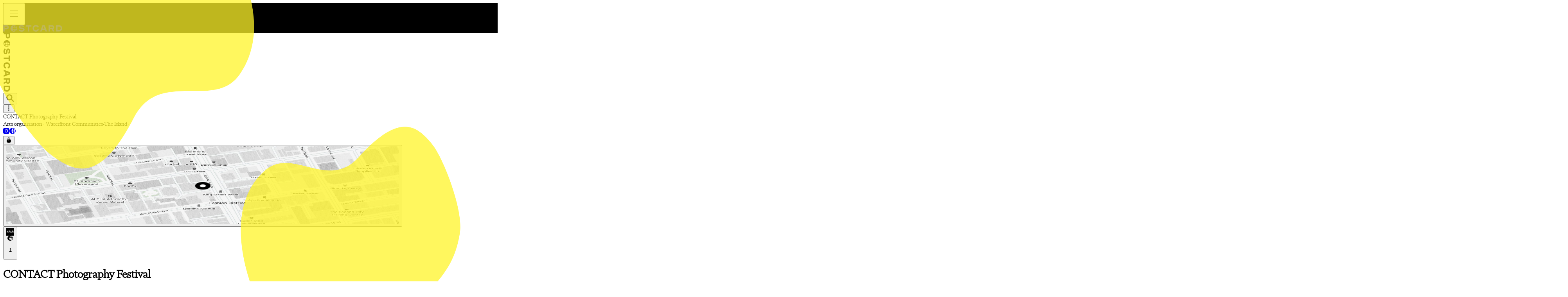

--- FILE ---
content_type: text/html; charset=utf-8
request_url: https://www.postcard.inc/places/scotiabank-contact-photography-festival-toronto
body_size: 32323
content:
<!DOCTYPE html><html lang="en"><head><meta charSet="utf-8"/><meta name="viewport" content="width=device-width, initial-scale=1, maximum-scale=1, user-scalable=no"/><link rel="stylesheet" href="/_next/static/chunks/634334eb45ecdb65.css" data-precedence="next"/><link rel="stylesheet" href="/_next/static/chunks/75332ab119302d5a.css" data-precedence="next"/><link rel="stylesheet" href="/_next/static/chunks/4fd54de45cb07238.css" data-precedence="next"/><link rel="stylesheet" href="/_next/static/chunks/a22afad52ae4f671.css" data-precedence="next"/><link rel="preload" as="script" fetchPriority="low" href="/_next/static/chunks/d67764fd08ffc0c3.js"/><script src="/_next/static/chunks/af912c7d6f40394d.js" async=""></script><script src="/_next/static/chunks/d3fab8b6056c046c.js" async=""></script><script src="/_next/static/chunks/7389b10e36bf5293.js" async=""></script><script src="/_next/static/chunks/61b94c1307e8331d.js" async=""></script><script src="/_next/static/chunks/d6641e622ac329da.js" async=""></script><script src="/_next/static/chunks/04a6c0663a060b83.js" async=""></script><script src="/_next/static/chunks/turbopack-5ebd81ef82af6105.js" async=""></script><script src="/_next/static/chunks/0f7630750fb244fd.js" async=""></script><script src="/_next/static/chunks/6a3aa8a2391c8452.js" async=""></script><script src="/_next/static/chunks/6182d0e9873d1a04.js" async=""></script><script src="/_next/static/chunks/fa2cfe2a5e7ae4c0.js" async=""></script><script src="/_next/static/chunks/77b00d06e1cc6c4a.js" async=""></script><script src="/_next/static/chunks/8049b25b03f4c0af.js" async=""></script><script src="/_next/static/chunks/dc933ba1d6e191f3.js" async=""></script><script src="/_next/static/chunks/f1c5ae606089fb67.js" async=""></script><script src="/_next/static/chunks/1d4e64c72b7a2520.js" async=""></script><script src="/_next/static/chunks/e54a693ff2844b68.js" async=""></script><script src="/_next/static/chunks/1aef03a16ef70dab.js" async=""></script><script src="/_next/static/chunks/99b1b0ef828bcedd.js" async=""></script><script src="/_next/static/chunks/771ef49d1127d7e6.js" async=""></script><script src="/_next/static/chunks/5a4bb44a63e3ff5e.js" async=""></script><script src="/_next/static/chunks/ad7e57c92b8c0ce7.js" async=""></script><script src="/_next/static/chunks/29e7fb9dd72aaef6.js" async=""></script><script src="/_next/static/chunks/55f0fa61234fa27a.js" async=""></script><script src="/_next/static/chunks/9a091bc041886c97.js" async=""></script><script src="/_next/static/chunks/a21c34ba672fd08e.js" async=""></script><script src="/_next/static/chunks/a63eaf31cd2bf62b.js" async=""></script><script src="/_next/static/chunks/43ab1162321156d7.js" async=""></script><script src="/_next/static/chunks/c7fb077391c9f732.js" async=""></script><script src="/_next/static/chunks/1e631fda121acbcf.js" async=""></script><script src="/_next/static/chunks/2f2cb976c848ec8c.js" async=""></script><script src="/_next/static/chunks/7aa47db2f5da2f65.js" async=""></script><script src="/_next/static/chunks/7c707f90474b8110.js" async=""></script><script src="/_next/static/chunks/546114645bf2f30f.js" async=""></script><script src="/_next/static/chunks/b07f730cd43b7c7f.js" async=""></script><script src="/_next/static/chunks/3083c7c56fd3b744.js" async=""></script><script src="/_next/static/chunks/2ae6a6413f0d4957.js" async=""></script><script src="/_next/static/chunks/d8e1c6aba4cae66b.js" async=""></script><script src="/_next/static/chunks/4f1a8c18b3275731.js" async=""></script><script src="/_next/static/chunks/a94b8c194f4f17b8.js" async=""></script><script src="/_next/static/chunks/9310f19ea93fe563.js" async=""></script><script src="/_next/static/chunks/632b2b77852698dd.js" async=""></script><script src="/_next/static/chunks/c73214305e3d73a9.js" async=""></script><script src="/_next/static/chunks/1a65d75c1dd2a7cd.js" async=""></script><script src="/_next/static/chunks/8b7c63a41a2b4f89.js" async=""></script><script src="/_next/static/chunks/6285d89af0310411.js" async=""></script><script src="/_next/static/chunks/18db6a746242fe6c.js" async=""></script><link rel="preload" href="https://www.googletagmanager.com/gtag/js?id=G-11NFJB6Y31" as="script"/><link rel="icon" type="image/png" href="/favicon-96x96.png?v=5" sizes="96x96"/><link rel="icon" type="image/svg+xml" href="/favicon.svg?v=5"/><link rel="shortcut icon" href="/favicon.ico?v=5"/><link rel="apple-touch-icon" sizes="180x180" href="/apple-touch-icon.png?v=5"/><meta name="apple-mobile-web-app-title" content="Postcard"/><link rel="manifest" href="/site.webmanifest?v=5"/><link rel="preconnect" href="tiles.postcard.inc"/><meta name="theme-color" content="#000000"/><meta name="next-size-adjust" content=""/><title>CONTACT Photography Festival - Arts organization in Waterfront Communities-The Island, Toronto | Reviews, Photos &amp; Information on Postcard</title><meta name="description" content="Traveler reviews, photos, reservation booking, and insider tips for visiting CONTACT Photography Festival. "/><meta name="application-name" content="Postcard"/><link rel="author" href="https://www.postcard.inc"/><meta name="author" content="Postcard Team"/><meta name="keywords" content="postcard, travel, local, business, review, places, place, recommendations, restaurants, flights, lists, trips, lists, saves"/><meta name="creator" content="Postcard Technologies, Inc."/><meta name="publisher" content="Postcard Technologies, Inc."/><meta name="robots" content="index,follow"/><meta name="classification" content="Business"/><link rel="canonical" href="https://www.postcard.inc/places/scotiabank-contact-photography-festival-toronto"/><meta property="og:title" content="CONTACT Photography Festival - Arts organization in Waterfront Communities-The Island, Toronto | Reviews, Photos &amp; Information on Postcard"/><meta property="og:description" content="Traveler reviews, photos, reservation booking, and insider tips for visiting CONTACT Photography Festival. "/><meta property="og:url" content="https://www.postcard.inc/places/scotiabank-contact-photography-festival-toronto"/><meta property="og:site_name" content="Postcard"/><meta property="og:image:alt" content="Postcard place pin on map"/><meta property="og:image:type" content="image/png"/><meta property="og:image" content="https://www.postcard.inc/places/scotiabank-contact-photography-festival-toronto/opengraph-image-1fh25e?9ab69ed57670e7b2"/><meta property="og:image:width" content="1200"/><meta property="og:image:height" content="630"/><meta property="og:type" content="website"/><meta name="twitter:card" content="summary_large_image"/><meta name="twitter:site" content="Postcard"/><meta name="twitter:title" content="CONTACT Photography Festival - Arts organization in Waterfront Communities-The Island, Toronto | Reviews, Photos &amp; Information on Postcard"/><meta name="twitter:description" content="Traveler reviews, photos, reservation booking, and insider tips for visiting CONTACT Photography Festival. "/><meta name="twitter:image:alt" content="Postcard place pin on map"/><meta name="twitter:image:type" content="image/png"/><meta name="twitter:image" content="https://www.postcard.inc/places/scotiabank-contact-photography-festival-toronto/opengraph-image-1fh25e?9ab69ed57670e7b2"/><meta name="twitter:image:width" content="1200"/><meta name="twitter:image:height" content="630"/><meta name="sentry-trace" content="da6fe0eb3c956d4edffc1872014225c4-ee2cc98f41e02b55-1"/><meta name="baggage" content="sentry-environment=production,sentry-release=f78e900441b5a09d290547fbefa470e7b422c18a,sentry-public_key=6f083d7e00a94c4c9c98072311d2a896,sentry-trace_id=da6fe0eb3c956d4edffc1872014225c4,sentry-org_id=410619,sentry-transaction=GET%20%2Fplaces%2F%5Bslug%5D,sentry-sampled=true,sentry-sample_rand=0.23925279244208153,sentry-sample_rate=1"/><script src="/_next/static/chunks/a6dad97d9634a72d.js" noModule=""></script><script>(window[Symbol.for("ApolloSSRDataTransport")] ??= []).push({"rehydrate":{"_R_15tdb_":{"data":undefined,"loading":true,"networkStatus":1,"called":true},"_R_75tdb_":{"data":undefined,"loading":false,"networkStatus":7,"called":false},"_R_f5tdb_":{"data":undefined,"loading":true,"networkStatus":1,"called":true}},"events":[{"type":"started","options":{"variables":{"slug":"scotiabank-contact-photography-festival-toronto","id":undefined},"context":{"omitCredentials":true,"fetchOptions":{"next":{"revalidate":3600,"tags":["PlacePage"]}}},"fetchPolicy":"cache-first","query":"query PlacePage($id:String$slug:String){getPlace(id:$id slug:$slug){id slug name address addressComponents{streetNumber streetName}about types neighborhood priceLevel website formattedPhoneNumber{international uri}status geometry{lat lng}media{...VendorPicture}timeZone hours{days times}serviceDetails{type value}placeNotes{count}tips{text attribution}updatedAt designations{designation}googleRating yelpRating ...PlaceUserSample ...PlacePageSidebar ...PlacePageHeader ...PlaceFloatingButtons ...PlaceStructuredData ...BusinessHours ...PlaceDetailsBottomSheet}}fragment VendorPicture on Media{id url vendor status attribution blurHash originalHeight originalWidth}fragment PlaceOpenStatus on Place{id status openNow{status statusDescription}}fragment BusinessHours on Place{id status timeZone hours{days times}...PlaceOpenStatus}fragment PlacePageInformation on Place{cityInfo{name}formattedPhoneNumber{uri international}address website neighborhood hours{days times}timeZone geometry{lat lng}status openNow{status}priceLevel menuUrl reservationUrls{vendor url}facebookUsername instagramUsername twitterUsername ...PlaceOpenStatus ...BusinessHours}fragment PlaceFeatures on Place{id serviceDetails{type value}}fragment PlaceSocialProof on Place{id placeNoteCount userSample{id username pictureMedia{...VendorPicture}}userPlaceNoteCount}fragment PlaceSaveButton on Place{id hasPrivatePlaceNotes privatePlaceNoteCount privatePlaceNotes{id hasNotes}}fragment PlacePageHeaderAbout on Place{id name about}fragment PlaceInfoRows on Place{id address geometry{lat lng}status priceLevel menuUrl googleOnlineOrderLink reservationUrls{vendor url}serviceDetails{type value}...PlaceOpenStatus ...BusinessHours}fragment PlaceTipItem on PlaceTip{time text attribution vendor url authorPhoto{vendor url}}fragment PlacePhotosAndDesignations on Place{id media{...VendorPicture}googleRating googleReviewCount googleUrl yelpRating yelpReviewCount yelpUrl designations{designation subDesignation year rating ranking summary userId placeNoteId placeNote{id nId nameSlug creator{id username}}}tips{text vendor ...PlaceTipItem}}fragment PlaceSubtitleInfoRow on Place{id types neighborhood status ...PlaceOpenStatus}fragment LocationsDisplay on Place{id name slug addressComponents{city cityId state country countryCode stateCode}}fragment PlaceWordCloud on Place{wordCloud(exclude:{serviceTypes:[USUALLY_A_WAIT RESERVATIONS_REQUIRED POPULAR_FOR_LUNCH LUNCH_RESERVATIONS_RECOMMENDED POPULAR_FOR_DINNER DINNER_RESERVATIONS_RECOMMENDED PAYMENT_CASH_ONLY PAYMENT_CHECK PAYMENT_CREDIT_CARD PAYMENT_DEBIT_CARD PAYMENT_NFC_MOBILE PARKING_PRIVATE_LOT PARKING_STREET PARKING_SPACE_DIFFICULT_TO_FIND RESTROOM WIFI FREE_WIFI OUTDOOR_SEATING]}){filteredThemes{keyword}}}fragment PlaceUserSample on Place{id placeNoteCount userSample{username pictureMedia{...VendorPicture}}}fragment PlacePageSidebar on Place{id foursquareUrl googleUrl yelpUrl geometry{lat lng}serviceDetails{type value}updatedAt hours{days times}timeZone ...PlacePageInformation ...PlaceFeatures}fragment PlacePageHeader on Place{id name types about address neighborhood geometry{lat lng}timeZone hours{days times}instagramUsername website placeNoteCount userSample{id}media{...VendorPicture}...PlaceSocialProof ...PlaceSaveButton ...PlacePageHeaderAbout ...PlaceInfoRows ...PlacePhotosAndDesignations ...PlaceSubtitleInfoRow ...LocationsDisplay ...PlaceWordCloud}fragment PlaceFloatingButtons on Place{id slug instagramUsername website formattedPhoneNumber{international uri}geometry{lat lng}}fragment PlaceStructuredData on Place{id slug name about address addressComponents{streetNumber streetName city state postalCode country}geometry{lat lng}formattedPhoneNumber{international uri}website priceLevel hours{days times}types venueCategories placeNoteCount googleRating googleReviewCount yelpRating yelpReviewCount media{url attribution}instagramUsername facebookUsername twitterUsername googleUrl yelpUrl designations{designation rating}tips{text attribution}cityInfo{id name}}fragment PlaceDetailsBottomSheet on Place{id name types ...PlaceSocialProof}","notifyOnNetworkStatusChange":false,"nextFetchPolicy":undefined},"id":"f9493a30-fe99-4b51-b33c-1f3ea093d4e0"}]})</script></head><body class="neuehaasgrotesk_68091854-module__awK2AG__className neuehaasgrotesk_68091854-module__awK2AG__variable neuehaasgroteskdisplay_a9e0fe6f-module__vnMTna__variable
          favoritmono_33240fdc-module__MKPOoa__variable financier_9bfe8cfb-module__O9oS5W__variable
        "><!--$--><nav class="
        fixed z-20 grid h-mobile-nav-height w-full grid-cols-[60px_1fr_60px] items-stretch
        sm:hidden
      " style="background-color:#000000;color:#FFFFFF"><div class="relative flex items-center justify-center"><button type="button" aria-label="toggle-menu" class="flex items-center justify-start pl-3 text-current transition-opacity opacity-100" style="height:56px;width:56px"><svg width="1em" height="1em" viewBox="0 0 26 21" fill="none" style="font-size:20px"><path d="M0 1h25.922M0 10.97h25.922M0 20.276h25.922" stroke="currentColor" vector-effect="non-scaling-stroke"></path></svg></button></div><div class="relative flex items-center justify-center" style="opacity:1;top:0px"><a title="Postcard" href="/"><div class="Wordmark-module__2JpyOG__wordmark"><svg width="151" height="17" viewBox="0 0 3010 340" fill="none"><path fill="currentColor" d="M70.263 223.876v106.16H.216V9.658H170.16c75.948 0 114.824 50.83 114.824 106.652s-38.39 107.566-114.338 107.566H70.263Zm101.217-70.937c27.144 0 43.389-15.537 43.389-35.715 0-20.107-16.245-36.629-43.389-36.629H70.263v72.344H171.48ZM945.999 339.248c-111.214 0-156.407-67.774-156.407-67.774l52.899-45.768s38.877 42.534 103.925 42.534c43.805 0 71.434-9.632 71.434-31.567 0-21.021-22.63-26.575-49.705-28.824l-54.218-4.57c-68.242-5.976-115.241-37.543-115.241-98.848 0-61.798 54.219-103.91 133.29-103.91 100.804 0 144.604 66.367 144.604 66.367l-54.22 43.026s-28.459-38.456-90.384-38.456c-42.486 0-62.341 11.881-62.341 31.145 0 16.451 15.343 25.661 44.292 27.911l54.218 4.569c70.535 5.976 122.045 33.887 122.045 97.935 0 64.047-56.09 106.23-144.191 106.23ZM1442.25 80.596h-106.21v249.44h-70.05V80.596h-105.73V9.657h282.06v70.938h-.07ZM1826.01 234.424c-26.66 66.859-82.26 104.824-154.6 104.824-96.29 0-168.14-68.196-168.14-169.364S1577.48.521 1669.19.521c71.43 0 127.46 37.05 154.11 102.996l-65.04 27.911c-16.25-36.63-47.49-59.97-88.59-59.97-56.51 0-96.29 42.112-96.29 98.426 0 58.564 39.78 98.427 96.29 98.427 43.81 0 75.95-25.17 91.78-62.712l64.56 28.825ZM2164.15 330.036l-28.46-73.257h-146l-28.04 73.257h-76.85L2006.84 9.658h112.12L2241 330.036h-76.85Zm-147.8-144.124h92.68l-46.1-124.018-46.58 124.018ZM2537.04 330.036l-56.02-110.8h-93.1v110.8h-70.04V9.658h172.16c75.95 0 114.83 48.51 114.83 104.332 0 38.879-18.54 74.171-55.13 92.451l66.44 123.595h-79.14Zm-43.39-181.667c27.15 0 41.17-13.287 41.17-33.395 0-20.107-14.02-34.308-41.17-34.308h-105.73v67.773h105.73v-.07ZM2704.33 329.968V9.658h149.99c60.11 0 154.99 37.043 154.99 160.19 0 123.148-99.39 160.19-159.5 160.19h-145.48v-.07Zm234.46-160.12c0-52.155-35.68-89.197-87.66-89.197h-76.84v178.465h76.35c52.06-.07 88.15-37.113 88.15-89.268ZM538.365 1A169.366 169.366 0 1 0 707.73 170.365 169.541 169.541 0 0 0 538.365 1Zm127.626 104.225h-57.698A231.876 231.876 0 0 0 575.3 31.942a143.917 143.917 0 0 1 90.691 73.283Zm-127.626-77.99c19.542 21.17 34.199 48.123 42.944 77.99h-85.888c8.745-29.867 23.402-56.786 42.944-77.99Zm-52.112 143.13a236.515 236.515 0 0 1 3.257-39.084h97.71a237.3 237.3 0 0 1 0 78.168h-97.71a236.515 236.515 0 0 1-3.257-39.084Zm9.168 65.14h85.888c-8.745 29.867-23.402 56.786-42.944 77.99-19.542-21.204-34.199-48.123-42.944-77.99Zm79.879 73.283a231.876 231.876 0 0 0 32.993-73.283h57.698a143.904 143.904 0 0 1-90.691 73.283Zm38.318-99.339a263.452 263.452 0 0 0 0-78.168h62.633a143.546 143.546 0 0 1 0 78.168h-62.633Z"></path></svg></div></a></div><div class="relative flex items-center justify-center"></div></nav><div class="
          fixed inset-y-0 left-0 z-30 hidden h-full w-desktop-nav-width flex-col border-r
          border-dark-grey bg-black pt-4 text-white
          sm:flex
        "><div class="flex w-full justify-center"><div class="Wordmark-module__2JpyOG__wordmark Wordmark-module__2JpyOG__wordmark--vertical"><svg width="151" height="17" viewBox="0 0 3010 340" fill="none"><path fill="currentColor" d="M70.263 223.876v106.16H.216V9.658H170.16c75.948 0 114.824 50.83 114.824 106.652s-38.39 107.566-114.338 107.566H70.263Zm101.217-70.937c27.144 0 43.389-15.537 43.389-35.715 0-20.107-16.245-36.629-43.389-36.629H70.263v72.344H171.48ZM945.999 339.248c-111.214 0-156.407-67.774-156.407-67.774l52.899-45.768s38.877 42.534 103.925 42.534c43.805 0 71.434-9.632 71.434-31.567 0-21.021-22.63-26.575-49.705-28.824l-54.218-4.57c-68.242-5.976-115.241-37.543-115.241-98.848 0-61.798 54.219-103.91 133.29-103.91 100.804 0 144.604 66.367 144.604 66.367l-54.22 43.026s-28.459-38.456-90.384-38.456c-42.486 0-62.341 11.881-62.341 31.145 0 16.451 15.343 25.661 44.292 27.911l54.218 4.569c70.535 5.976 122.045 33.887 122.045 97.935 0 64.047-56.09 106.23-144.191 106.23ZM1442.25 80.596h-106.21v249.44h-70.05V80.596h-105.73V9.657h282.06v70.938h-.07ZM1826.01 234.424c-26.66 66.859-82.26 104.824-154.6 104.824-96.29 0-168.14-68.196-168.14-169.364S1577.48.521 1669.19.521c71.43 0 127.46 37.05 154.11 102.996l-65.04 27.911c-16.25-36.63-47.49-59.97-88.59-59.97-56.51 0-96.29 42.112-96.29 98.426 0 58.564 39.78 98.427 96.29 98.427 43.81 0 75.95-25.17 91.78-62.712l64.56 28.825ZM2164.15 330.036l-28.46-73.257h-146l-28.04 73.257h-76.85L2006.84 9.658h112.12L2241 330.036h-76.85Zm-147.8-144.124h92.68l-46.1-124.018-46.58 124.018ZM2537.04 330.036l-56.02-110.8h-93.1v110.8h-70.04V9.658h172.16c75.95 0 114.83 48.51 114.83 104.332 0 38.879-18.54 74.171-55.13 92.451l66.44 123.595h-79.14Zm-43.39-181.667c27.15 0 41.17-13.287 41.17-33.395 0-20.107-14.02-34.308-41.17-34.308h-105.73v67.773h105.73v-.07ZM2704.33 329.968V9.658h149.99c60.11 0 154.99 37.043 154.99 160.19 0 123.148-99.39 160.19-159.5 160.19h-145.48v-.07Zm234.46-160.12c0-52.155-35.68-89.197-87.66-89.197h-76.84v178.465h76.35c52.06-.07 88.15-37.113 88.15-89.268ZM538.365 1A169.366 169.366 0 1 0 707.73 170.365 169.541 169.541 0 0 0 538.365 1Zm127.626 104.225h-57.698A231.876 231.876 0 0 0 575.3 31.942a143.917 143.917 0 0 1 90.691 73.283Zm-127.626-77.99c19.542 21.17 34.199 48.123 42.944 77.99h-85.888c8.745-29.867 23.402-56.786 42.944-77.99Zm-52.112 143.13a236.515 236.515 0 0 1 3.257-39.084h97.71a237.3 237.3 0 0 1 0 78.168h-97.71a236.515 236.515 0 0 1-3.257-39.084Zm9.168 65.14h85.888c-8.745 29.867-23.402 56.786-42.944 77.99-19.542-21.204-34.199-48.123-42.944-77.99Zm79.879 73.283a231.876 231.876 0 0 0 32.993-73.283h57.698a143.904 143.904 0 0 1-90.691 73.283Zm38.318-99.339a263.452 263.452 0 0 0 0-78.168h62.633a143.546 143.546 0 0 1 0 78.168h-62.633Z"></path></svg></div></div><div class="mx-auto mt-5 mb-2.5 w-5 border-t border-dark-grey"></div><div><button type="button" class="
          my-[5px] flex w-full items-center justify-center py-2.5 transition-all
          hover:text-white
          text-ash"><svg width="1em" height="1em" viewBox="0 0 24 25" fill="none" class="stroke-2 transition-colors" font-size="20"><path fill="currentColor" fill-rule="evenodd" d="M3.428 9.862a6 6 0 1 1 12 0 6 6 0 0 1-12 0Zm6-9.428a9.428 9.428 0 1 0 4.983 17.433c.228-.143.532-.065.723.125l5.938 5.939a1.714 1.714 0 0 0 2.425-2.424l-5.94-5.939c-.19-.19-.267-.494-.125-.722A9.428 9.428 0 0 0 9.428.434Z" clip-rule="evenodd"></path></svg></button></div><div class="flex-1"></div><div aria-expanded="false" aria-haspopup="dialog"><button type="button" class="mb-4 flex w-full items-center justify-center py-2.5 text-lg transition-colors hover:text-white text-white/50"><svg width="1em" height="1em" viewBox="0 0 4 20" fill="none"><rect width="3.704" height="3.704" fill="currentColor" rx="0.25"></rect><rect width="3.704" height="3.704" y="8.148" fill="currentColor" rx="0.25"></rect><rect width="3.704" height="3.704" y="16.297" fill="currentColor" rx="0.25"></rect></svg></button></div></div><div class="
        relative left-0 min-h-full-responsive w-full
        sm:top-0 sm:left-desktop-nav-width sm:w-desktop-content-width
        top-mobile-nav-height
      "><!--$--><!--$?--><template id="B:0"></template><div class="bg-black"><div class="px-4 sm:px-7 md:px-12"><div class="mx-auto" style="max-width:1020px"><div class="relative -mx-4 mb-6 h-[200px] bg-black sm:hidden"><div class="h-full w-full bg-dark-grey"></div></div></div></div><div class="relative px-4 sm:px-7 md:px-12"><div class="mx-auto" style="max-width:1020px"><div class="
              flex flex-col pt-14 pb-6
              sm:grid sm:grid-cols-[5fr_4fr] sm:items-start sm:gap-8 sm:pt-16 sm:pb-34
              sm:[grid-template-areas:&#x27;title_map&#x27;_&#x27;about_map&#x27;_&#x27;info_map&#x27;]
              md:gap-x-20
            "><div class="text-center sm:text-left sm:[grid-area:title]"><div class="mx-auto h-9 w-3/4 bg-dark-grey sm:mx-0 sm:h-11"></div><div class="mx-auto mt-0.5 h-3 w-32 bg-dark-grey sm:mx-0"></div></div><div class="
                mt-6 flex flex-col items-center
                sm:mt-0 sm:items-start sm:[grid-area:about]
              "><div class="h-5 w-full bg-dark-grey"></div><div class="mt-1 h-5 w-3/4 bg-dark-grey"></div></div><div class="
                -mx-4 mt-10 overflow-hidden
                sm:absolute sm:inset-x-0 sm:-bottom-41 sm:mx-auto sm:mt-6 sm:max-w-[1300px]
              "><div class="flex items-stretch gap-2 pl-4 sm:gap-2.5 sm:pl-0"><div class="h-[184px] w-[245px] shrink-0 bg-dark-grey sm:h-[240px] sm:w-[320px]"></div><div class="h-[184px] w-[245px] shrink-0 bg-dark-grey sm:h-[240px] sm:w-[320px]"></div><div class="h-[184px] w-[245px] shrink-0 bg-dark-grey sm:h-[240px] sm:w-[320px]"></div><div class="h-[184px] w-[245px] shrink-0 bg-dark-grey sm:h-[240px] sm:w-[320px]"></div><div class="h-[184px] w-[245px] shrink-0 bg-dark-grey sm:h-[240px] sm:w-[320px]"></div></div></div><div class="mt-6 grid gap-3 sm:mt-0 sm:[grid-area:info]"><div class="h-4 w-48 bg-dark-grey"></div><div class="h-4 w-40 bg-dark-grey"></div><div class="h-4 w-56 bg-dark-grey"></div><div class="h-4 w-44 bg-dark-grey"></div></div><div class="
                relative hidden h-full min-h-[400px] pt-4 pl-3.5
                sm:block sm:[grid-area:map]
              "><div class="h-full w-full bg-dark-grey"></div></div></div></div></div></div><!--/$--><!--/$--></div><!--/$--><div id="_rht_toaster" style="position:fixed;z-index:9999;top:0;left:16px;right:0;bottom:16px;pointer-events:none" class="left-0! sm:left-desktop-nav-width!"></div><!--$--><!--/$--><script>requestAnimationFrame(function(){$RT=performance.now()});</script><script src="/_next/static/chunks/d67764fd08ffc0c3.js" id="_R_" async=""></script><div hidden id="S:0"><template id="P:1"></template></div><script>(self.__next_f=self.__next_f||[]).push([0])</script><script>self.__next_f.push([1,"1:\"$Sreact.fragment\"\n2:I[857678,[\"/_next/static/chunks/0f7630750fb244fd.js\",\"/_next/static/chunks/6a3aa8a2391c8452.js\",\"/_next/static/chunks/6182d0e9873d1a04.js\",\"/_next/static/chunks/fa2cfe2a5e7ae4c0.js\",\"/_next/static/chunks/77b00d06e1cc6c4a.js\",\"/_next/static/chunks/8049b25b03f4c0af.js\",\"/_next/static/chunks/dc933ba1d6e191f3.js\",\"/_next/static/chunks/f1c5ae606089fb67.js\"],\"\"]\n3:I[425384,[\"/_next/static/chunks/0f7630750fb244fd.js\",\"/_next/static/chunks/6a3aa8a2391c8452.js\",\"/_next/static/chunks/6182d0e9873d1a04.js\",\"/_next/static/chunks/fa2cfe2a5e7ae4c0.js\",\"/_next/static/chunks/77b00d06e1cc6c4a.js\",\"/_next/static/chunks/8049b25b03f4c0af.js\",\"/_next/static/chunks/dc933ba1d6e191f3.js\",\"/_next/static/chunks/f1c5ae606089fb67.js\"],\"default\"]\n4:I[587246,[\"/_next/static/chunks/0f7630750fb244fd.js\",\"/_next/static/chunks/6a3aa8a2391c8452.js\",\"/_next/static/chunks/6182d0e9873d1a04.js\",\"/_next/static/chunks/fa2cfe2a5e7ae4c0.js\",\"/_next/static/chunks/77b00d06e1cc6c4a.js\",\"/_next/static/chunks/8049b25b03f4c0af.js\",\"/_next/static/chunks/dc933ba1d6e191f3.js\",\"/_next/static/chunks/f1c5ae606089fb67.js\"],\"ApolloWrapper\"]\n5:I[708271,[\"/_next/static/chunks/1d4e64c72b7a2520.js\"],\"default\"]\n6:I[498016,[\"/_next/static/chunks/1d4e64c72b7a2520.js\"],\"default\"]\n7:I[771236,[\"/_next/static/chunks/0f7630750fb244fd.js\",\"/_next/static/chunks/6a3aa8a2391c8452.js\",\"/_next/static/chunks/6182d0e9873d1a04.js\",\"/_next/static/chunks/fa2cfe2a5e7ae4c0.js\",\"/_next/static/chunks/77b00d06e1cc6c4a.js\",\"/_next/static/chunks/8049b25b03f4c0af.js\",\"/_next/static/chunks/dc933ba1d6e191f3.js\",\"/_next/static/chunks/f1c5ae606089fb67.js\",\"/_next/static/chunks/e54a693ff2844b68.js\",\"/_next/static/chunks/1aef03a16ef70dab.js\"],\"default\"]\n8:I[192814,[\"/_next/static/chunks/0f7630750fb244fd.js\",\"/_next/static/chunks/6a3aa8a2391c8452.js\",\"/_next/static/chunks/6182d0e9873d1a04.js\",\"/_next/static/chunks/fa2cfe2a5e7ae4c0.js\",\"/_next/static/chunks/77b00d06e1cc6c4a.js\",\"/_next/static/chunks/8049b25b03f4c0af.js\",\"/_next/static/chunks/dc933ba1d6e191f3.js\",\"/_next/static/chunks/f1c5ae606089fb67.js\"],\"GoogleAnalytics\"]\n9:I[917406,[\"/_next/static/chunks/0f7630750fb244fd.js\",\"/_next/static/chunks/6a3aa8a2391c8452.js\",\"/_next/static/chunks/6182d0e9873d1a04.js\",\"/_next/static/chunks/fa2cfe2a5e7ae4c0.js\",\"/_next/static/chunks/77b00d06e1cc6c4a.js\",\"/_next/static/chunks/8049b25b03f4c0af.js\",\"/_next/static/chunks/dc933ba1d6e191f3.js\",\"/_next/static/chunks/f1c5ae606089fb67.js\"],\"Analytics\"]\n15:I[253348,[\"/_next/static/chunks/99b1b0ef828bcedd.js\",\"/_next/static/chunks/1aef03a16ef70dab.js\"],\"default\"]\n18:I[731079,[\"/_next/static/chunks/1d4e64c72b7a2520.js\"],\"OutletBoundary\"]\n1a:I[328202,[\"/_next/static/chunks/0f7630750fb244fd.js\",\"/_next/static/chunks/6a3aa8a2391c8452.js\",\"/_next/static/chunks/6182d0e9873d1a04.js\",\"/_next/static/chunks/fa2cfe2a5e7ae4c0.js\",\"/_next/static/chunks/77b00d06e1cc6c4a.js\",\"/_next/static/chunks/8049b25b03f4c0af.js\",\"/_next/static/chunks/dc933ba1d6e191f3.js\",\"/_next/static/chunks/f1c5ae606089fb67.js\",\"/_next/static/chunks/771ef49d1127d7e6.js\",\"/_next/static/chunks/5a4bb44a63e3ff5e.js\",\"/_next/static/chunks/ad7e57c92b8c0ce7.js\",\"/_next/static/chunks/29e7fb9dd72aaef6.js\",\"/_next/static/chunks/55f0fa61234fa27a.js\",\"/_next/static/chunks/9a091bc041886c97.js\",\"/_next/static/chunks/a21c34ba672fd08e.js\",\"/_next/static/chunks/a63eaf31cd2bf62b.js\",\"/_next/static/chunks/43ab1162321156d7.js\",\"/_next/static/chunks/c7fb077391c9f732.js\",\"/_next/static/chunks/1aef03a16ef70dab.js\",\"/_next/static/chunks/1e631fda121acbcf.js\",\"/_next/static/chunks/2f2cb976c848ec8c.js\"],\"default\"]\n1b:I[731079,[\"/_next/static/chunks/1d4e64c72b7a2520.js\"],\"ViewportBoundary\"]\n1d:I[731079,[\"/_next/static/chunks/1d4e64c72b7a2520.js\"],\"MetadataBoundary\"]\n"])</script><script>self.__next_f.push([1,"1f:I[156700,[\"/_next/static/chunks/0f7630750fb244fd.js\",\"/_next/static/chunks/6a3aa8a2391c8452.js\",\"/_next/static/chunks/6182d0e9873d1a04.js\",\"/_next/static/chunks/fa2cfe2a5e7ae4c0.js\",\"/_next/static/chunks/77b00d06e1cc6c4a.js\",\"/_next/static/chunks/8049b25b03f4c0af.js\",\"/_next/static/chunks/dc933ba1d6e191f3.js\",\"/_next/static/chunks/f1c5ae606089fb67.js\",\"/_next/static/chunks/771ef49d1127d7e6.js\",\"/_next/static/chunks/5a4bb44a63e3ff5e.js\",\"/_next/static/chunks/ad7e57c92b8c0ce7.js\",\"/_next/static/chunks/29e7fb9dd72aaef6.js\",\"/_next/static/chunks/55f0fa61234fa27a.js\",\"/_next/static/chunks/9a091bc041886c97.js\",\"/_next/static/chunks/a21c34ba672fd08e.js\",\"/_next/static/chunks/a63eaf31cd2bf62b.js\",\"/_next/static/chunks/43ab1162321156d7.js\",\"/_next/static/chunks/c7fb077391c9f732.js\",\"/_next/static/chunks/1aef03a16ef70dab.js\",\"/_next/static/chunks/1e631fda121acbcf.js\",\"/_next/static/chunks/7aa47db2f5da2f65.js\",\"/_next/static/chunks/7c707f90474b8110.js\",\"/_next/static/chunks/546114645bf2f30f.js\",\"/_next/static/chunks/b07f730cd43b7c7f.js\",\"/_next/static/chunks/3083c7c56fd3b744.js\",\"/_next/static/chunks/2ae6a6413f0d4957.js\",\"/_next/static/chunks/d8e1c6aba4cae66b.js\",\"/_next/static/chunks/4f1a8c18b3275731.js\",\"/_next/static/chunks/a94b8c194f4f17b8.js\",\"/_next/static/chunks/9310f19ea93fe563.js\",\"/_next/static/chunks/632b2b77852698dd.js\",\"/_next/static/chunks/c73214305e3d73a9.js\",\"/_next/static/chunks/1a65d75c1dd2a7cd.js\",\"/_next/static/chunks/8b7c63a41a2b4f89.js\",\"/_next/static/chunks/6285d89af0310411.js\"],\"default\"]\n"])</script><script>self.__next_f.push([1,"20:I[537565,[\"/_next/static/chunks/0f7630750fb244fd.js\",\"/_next/static/chunks/6a3aa8a2391c8452.js\",\"/_next/static/chunks/6182d0e9873d1a04.js\",\"/_next/static/chunks/fa2cfe2a5e7ae4c0.js\",\"/_next/static/chunks/77b00d06e1cc6c4a.js\",\"/_next/static/chunks/8049b25b03f4c0af.js\",\"/_next/static/chunks/dc933ba1d6e191f3.js\",\"/_next/static/chunks/f1c5ae606089fb67.js\",\"/_next/static/chunks/771ef49d1127d7e6.js\",\"/_next/static/chunks/5a4bb44a63e3ff5e.js\",\"/_next/static/chunks/ad7e57c92b8c0ce7.js\",\"/_next/static/chunks/29e7fb9dd72aaef6.js\",\"/_next/static/chunks/55f0fa61234fa27a.js\",\"/_next/static/chunks/9a091bc041886c97.js\",\"/_next/static/chunks/a21c34ba672fd08e.js\",\"/_next/static/chunks/a63eaf31cd2bf62b.js\",\"/_next/static/chunks/43ab1162321156d7.js\",\"/_next/static/chunks/c7fb077391c9f732.js\",\"/_next/static/chunks/1aef03a16ef70dab.js\",\"/_next/static/chunks/1e631fda121acbcf.js\"],\"LayoutProvider\"]\n21:I[189955,[\"/_next/static/chunks/0f7630750fb244fd.js\",\"/_next/static/chunks/6a3aa8a2391c8452.js\",\"/_next/static/chunks/6182d0e9873d1a04.js\",\"/_next/static/chunks/fa2cfe2a5e7ae4c0.js\",\"/_next/static/chunks/77b00d06e1cc6c4a.js\",\"/_next/static/chunks/8049b25b03f4c0af.js\",\"/_next/static/chunks/dc933ba1d6e191f3.js\",\"/_next/static/chunks/f1c5ae606089fb67.js\",\"/_next/static/chunks/771ef49d1127d7e6.js\",\"/_next/static/chunks/5a4bb44a63e3ff5e.js\",\"/_next/static/chunks/ad7e57c92b8c0ce7.js\",\"/_next/static/chunks/29e7fb9dd72aaef6.js\",\"/_next/static/chunks/55f0fa61234fa27a.js\",\"/_next/static/chunks/9a091bc041886c97.js\",\"/_next/static/chunks/a21c34ba672fd08e.js\",\"/_next/static/chunks/a63eaf31cd2bf62b.js\",\"/_next/static/chunks/43ab1162321156d7.js\",\"/_next/static/chunks/c7fb077391c9f732.js\",\"/_next/static/chunks/1aef03a16ef70dab.js\",\"/_next/static/chunks/1e631fda121acbcf.js\"],\"default\"]\n22:I[394717,[\"/_next/static/chunks/0f7630750fb244fd.js\",\"/_next/static/chunks/6a3aa8a2391c8452.js\",\"/_next/static/chunks/6182d0e9873d1a04.js\",\"/_next/static/chunks/fa2cfe2a5e7ae4c0.js\",\"/_next/static/chunks/77b00d06e1cc6c4a.js\",\"/_next/static/chunks/8049b25b03f4c0af.js\",\"/_next/static/chunks/dc933ba1d6e191f3.js\",\"/_next/static/chunks/f1c5ae606089fb67.js\",\"/_next/static/chunks/771ef49d1127d7e6.js\",\"/_next/static/chunks/5a4bb44a63e3ff5e.js\",\"/_next/static/chunks/ad7e57c92b8c0ce7.js\",\"/_next/static/chunks/29e7fb9dd72aaef6.js\",\"/_next/static/chunks/55f0fa61234fa27a.js\",\"/_next/static/chunks/9a091bc041886c97.js\",\"/_next/static/chunks/a21c34ba672fd08e.js\",\"/_next/static/chunks/a63eaf31cd2bf62b.js\",\"/_next/static/chunks/43ab1162321156d7.js\",\"/_next/static/chunks/c7fb077391c9f732.js\",\"/_next/static/chunks/1aef03a16ef70dab.js\",\"/_next/static/chunks/1e631fda121acbcf.js\"],\"default\"]\n23:I[108201,[\"/_next/static/chunks/0f7630750fb244fd.js\",\"/_next/static/chunks/6a3aa8a2391c8452.js\",\"/_next/static/chunks/6182d0e9873d1a04.js\",\"/_next/static/chunks/fa2cfe2a5e7ae4c0.js\",\"/_next/static/chunks/77b00d06e1cc6c4a.js\",\"/_next/static/chunks/8049b25b03f4c0af.js\",\"/_next/static/chunks/dc933ba1d6e191f3.js\",\"/_next/static/chunks/f1c5ae606089fb67.js\",\"/_next/static/chunks/771ef49d1127d7e6.js\",\"/_next/static/chunks/5a4bb44a63e3ff5e.js\",\"/_next/static/chunks/ad7e57c92b8c0ce7.js\",\"/_next/static/chunks/29e7fb9dd72aaef6.js\",\"/_next/static/chunks/55f0fa61234fa27a.js\",\"/_next/static/chunks/9a091bc041886c97.js\",\"/_next/static/chunks/a21c34ba672fd08e.js\",\"/_next/static/chunks/a63eaf31cd2bf62b.js\",\"/_next/static/chunks/43ab1162321156d7.js\",\"/_next/static/chunks/c7fb077391c9f732.js\",\"/_next/static/chunks/1aef03a16ef70dab.js\",\"/_next/static/chunks/1e631fda121acbcf.js\"],\"default\"]\n24:I[764920,[\"/_next/static/chunks/0f7630750fb244fd.js\",\"/_next/static/chunks/6a3aa8a2391c8452.js\",\"/_next/static/chunks/6182d0e9873d1a04.js\",\"/_next/static/chunks/fa2cfe2a5e7ae4c0.js\",\"/_next/static/chunks/77b00d06e1cc6c4a.js\",\"/_next/static/chunks/8049b25b03f4c0af.js\",\"/_next/static/chunks/dc933ba1d6e191f3.js\",\"/_next/static/chunks/f1c5ae606089fb67.js\",\"/_next/static/chunks/771ef49d1127d7e6.js\",\"/_next/static/chunks/5a4bb44a63e3ff5e.js\",\"/_next/static/chunks/ad7e57c92b8c0ce7.js\",\"/_next/static/chunks/29e7fb9dd72aaef6.js\",\"/_next/static/chunk"])</script><script>self.__next_f.push([1,"s/55f0fa61234fa27a.js\",\"/_next/static/chunks/9a091bc041886c97.js\",\"/_next/static/chunks/a21c34ba672fd08e.js\",\"/_next/static/chunks/a63eaf31cd2bf62b.js\",\"/_next/static/chunks/43ab1162321156d7.js\",\"/_next/static/chunks/c7fb077391c9f732.js\",\"/_next/static/chunks/1aef03a16ef70dab.js\",\"/_next/static/chunks/1e631fda121acbcf.js\"],\"default\"]\n:HL[\"/_next/static/chunks/634334eb45ecdb65.css\",\"style\"]\n:HL[\"/_next/static/chunks/75332ab119302d5a.css\",\"style\"]\n:HL[\"/_next/static/media/ABCFavoritMono_Book-s.p.d4dcc9f0.woff2\",\"font\",{\"crossOrigin\":\"\",\"type\":\"font/woff2\"}]\n:HL[\"/_next/static/media/ABCFavoritMono_Light-s.p.322bc16d.woff2\",\"font\",{\"crossOrigin\":\"\",\"type\":\"font/woff2\"}]\n:HL[\"/_next/static/media/ABCFavoritMono_Medium-s.p.2889ae2e.woff2\",\"font\",{\"crossOrigin\":\"\",\"type\":\"font/woff2\"}]\n:HL[\"/_next/static/media/ABCFavoritMono_Regular-s.p.ce8279a8.woff2\",\"font\",{\"crossOrigin\":\"\",\"type\":\"font/woff2\"}]\n:HL[\"/_next/static/media/FinancierDisplayWeb_Light-s.p.86c32214.woff2\",\"font\",{\"crossOrigin\":\"\",\"type\":\"font/woff2\"}]\n:HL[\"/_next/static/media/IBMPlexSerif_ExtraLight-s.p.60035b7d.woff2\",\"font\",{\"crossOrigin\":\"\",\"type\":\"font/woff2\"}]\n:HL[\"/_next/static/media/IBMPlexSerif_Light-s.p.7f19cd81.woff2\",\"font\",{\"crossOrigin\":\"\",\"type\":\"font/woff2\"}]\n:HL[\"/_next/static/media/NeueHaasGroteskDisplay_55Roman-s.p.5d683a19.otf\",\"font\",{\"crossOrigin\":\"\",\"type\":\"font/otf\"}]\n:HL[\"/_next/static/media/NeueHaasGroteskDisplay_65Medium_Web-s.p.fadfec45.woff2\",\"font\",{\"crossOrigin\":\"\",\"type\":\"font/woff2\"}]\n:HL[\"/_next/static/media/NeueHaasGroteskDisplay_75Bold_Web-s.p.b56af18b.woff2\",\"font\",{\"crossOrigin\":\"\",\"type\":\"font/woff2\"}]\n:HL[\"/_next/static/media/NeueHaasGroteskText_55Roman_Web-s.p.227f33ec.woff2\",\"font\",{\"crossOrigin\":\"\",\"type\":\"font/woff2\"}]\n:HL[\"/_next/static/media/NeueHaasGroteskText_65Medium_Web-s.p.5bf41aca.woff2\",\"font\",{\"crossOrigin\":\"\",\"type\":\"font/woff2\"}]\n:HL[\"/_next/static/chunks/4fd54de45cb07238.css\",\"style\"]\n:HL[\"/_next/static/chunks/a22afad52ae4f671.css\",\"style\"]\n"])</script><script>self.__next_f.push([1,"0:{\"P\":null,\"b\":\"enjsM6ZqHKTqIkVRSnTFZ\",\"c\":[\"\",\"places\",\"scotiabank-contact-photography-festival-toronto\"],\"q\":\"\",\"i\":false,\"f\":[[[\"\",{\"children\":[\"(main)\",{\"children\":[\"places\",{\"children\":[[\"slug\",\"scotiabank-contact-photography-festival-toronto\",\"d\"],{\"children\":[\"__PAGE__\",{}]}]}]}]},\"$undefined\",\"$undefined\",true],[[\"$\",\"$1\",\"c\",{\"children\":[[[\"$\",\"link\",\"0\",{\"rel\":\"stylesheet\",\"href\":\"/_next/static/chunks/634334eb45ecdb65.css\",\"precedence\":\"next\",\"crossOrigin\":\"$undefined\",\"nonce\":\"$undefined\"}],[\"$\",\"link\",\"1\",{\"rel\":\"stylesheet\",\"href\":\"/_next/static/chunks/75332ab119302d5a.css\",\"precedence\":\"next\",\"crossOrigin\":\"$undefined\",\"nonce\":\"$undefined\"}],[\"$\",\"script\",\"script-0\",{\"src\":\"/_next/static/chunks/0f7630750fb244fd.js\",\"async\":true,\"nonce\":\"$undefined\"}],[\"$\",\"script\",\"script-1\",{\"src\":\"/_next/static/chunks/6a3aa8a2391c8452.js\",\"async\":true,\"nonce\":\"$undefined\"}],[\"$\",\"script\",\"script-2\",{\"src\":\"/_next/static/chunks/6182d0e9873d1a04.js\",\"async\":true,\"nonce\":\"$undefined\"}],[\"$\",\"script\",\"script-3\",{\"src\":\"/_next/static/chunks/fa2cfe2a5e7ae4c0.js\",\"async\":true,\"nonce\":\"$undefined\"}],[\"$\",\"script\",\"script-4\",{\"src\":\"/_next/static/chunks/77b00d06e1cc6c4a.js\",\"async\":true,\"nonce\":\"$undefined\"}],[\"$\",\"script\",\"script-5\",{\"src\":\"/_next/static/chunks/8049b25b03f4c0af.js\",\"async\":true,\"nonce\":\"$undefined\"}],[\"$\",\"script\",\"script-6\",{\"src\":\"/_next/static/chunks/dc933ba1d6e191f3.js\",\"async\":true,\"nonce\":\"$undefined\"}],[\"$\",\"script\",\"script-7\",{\"src\":\"/_next/static/chunks/f1c5ae606089fb67.js\",\"async\":true,\"nonce\":\"$undefined\"}]],[\"$\",\"html\",null,{\"lang\":\"en\",\"children\":[[\"$\",\"head\",null,{\"children\":[[\"$\",\"link\",null,{\"rel\":\"icon\",\"type\":\"image/png\",\"href\":\"/favicon-96x96.png?v=5\",\"sizes\":\"96x96\"}],[\"$\",\"link\",null,{\"rel\":\"icon\",\"type\":\"image/svg+xml\",\"href\":\"/favicon.svg?v=5\"}],[\"$\",\"link\",null,{\"rel\":\"shortcut icon\",\"href\":\"/favicon.ico?v=5\"}],[\"$\",\"link\",null,{\"rel\":\"apple-touch-icon\",\"sizes\":\"180x180\",\"href\":\"/apple-touch-icon.png?v=5\"}],[\"$\",\"meta\",null,{\"name\":\"apple-mobile-web-app-title\",\"content\":\"Postcard\"}],[\"$\",\"link\",null,{\"rel\":\"manifest\",\"href\":\"/site.webmanifest?v=5\"}],[\"$\",\"link\",null,{\"rel\":\"preconnect\",\"href\":\"tiles.postcard.inc\"}],[\"$\",\"$L2\",null,{\"id\":\"seo-structured-data-website\",\"type\":\"application/ld+json\",\"dangerouslySetInnerHTML\":{\"__html\":\"{\\\"@context\\\":\\\"https://schema.org\\\",\\\"@graph\\\":[{\\\"@type\\\":\\\"WebSite\\\",\\\"@id\\\":\\\"https://postcard.inc/#website\\\",\\\"name\\\":\\\"Postcard\\\",\\\"url\\\":\\\"https://postcard.inc\\\",\\\"publisher\\\":{\\\"@id\\\":\\\"https://postcard.inc/#organization\\\"}},{\\\"@type\\\":\\\"Organization\\\",\\\"@id\\\":\\\"https://postcard.inc/#organization\\\",\\\"name\\\":\\\"Postcard Technologies, Inc.\\\",\\\"url\\\":\\\"https://postcard.inc\\\"}]}\"}}]]}],[\"$\",\"body\",null,{\"className\":\"neuehaasgrotesk_68091854-module__awK2AG__className neuehaasgrotesk_68091854-module__awK2AG__variable neuehaasgroteskdisplay_a9e0fe6f-module__vnMTna__variable\\n          favoritmono_33240fdc-module__MKPOoa__variable financier_9bfe8cfb-module__O9oS5W__variable\\n        \",\"children\":[[\"$\",\"$L3\",null,{\"children\":[\"$\",\"$L4\",null,{\"children\":[\"$\",\"$L5\",null,{\"parallelRouterKey\":\"children\",\"error\":\"$undefined\",\"errorStyles\":\"$undefined\",\"errorScripts\":\"$undefined\",\"template\":[\"$\",\"$L6\",null,{}],\"templateStyles\":\"$undefined\",\"templateScripts\":\"$undefined\",\"notFound\":[[\"$\",\"$L7\",null,{\"message\":\"We can’t seem to find the page you’re looking for.\",\"errorCode\":404}],[]],\"forbidden\":\"$undefined\",\"unauthorized\":\"$undefined\"}]}]}],[\"$\",\"$L8\",null,{\"gaId\":\"G-11NFJB6Y31\"}],[\"$\",\"$L9\",null,{}]]}]]}]]}],{\"children\":[[\"$\",\"$1\",\"c\",{\"children\":[[[\"$\",\"script\",\"script-0\",{\"src\":\"/_next/static/chunks/771ef49d1127d7e6.js\",\"async\":true,\"nonce\":\"$undefined\"}],[\"$\",\"script\",\"script-1\",{\"src\":\"/_next/static/chunks/5a4bb44a63e3ff5e.js\",\"async\":true,\"nonce\":\"$undefined\"}],[\"$\",\"script\",\"script-2\",{\"src\":\"/_next/static/chunks/ad7e57c92b8c0ce7.js\",\"async\":true,\"nonce\":\"$undefined\"}],[\"$\",\"script\",\"script-3\",{\"src\":\"/_next/static/chunks/29e7fb9dd72aaef6.js\",\"async\":true,\"nonce\":\"$undefined\"}],[\"$\",\"script\",\"script-4\",{\"src\":\"/_next/static/chunks/55f0fa61234fa27a.js\",\"async\":true,\"nonce\":\"$undefined\"}],[\"$\",\"script\",\"script-5\",{\"src\":\"/_next/static/chunks/9a091bc041886c97.js\",\"async\":true,\"nonce\":\"$undefined\"}],[\"$\",\"script\",\"script-6\",{\"src\":\"/_next/static/chunks/a21c34ba672fd08e.js\",\"async\":true,\"nonce\":\"$undefined\"}],[\"$\",\"script\",\"script-7\",{\"src\":\"/_next/static/chunks/a63eaf31cd2bf62b.js\",\"async\":true,\"nonce\":\"$undefined\"}],[\"$\",\"script\",\"script-8\",{\"src\":\"/_next/static/chunks/43ab1162321156d7.js\",\"async\":true,\"nonce\":\"$undefined\"}],[\"$\",\"script\",\"script-9\",{\"src\":\"/_next/static/chunks/c7fb077391c9f732.js\",\"async\":true,\"nonce\":\"$undefined\"}],[\"$\",\"script\",\"script-10\",{\"src\":\"/_next/static/chunks/1aef03a16ef70dab.js\",\"async\":true,\"nonce\":\"$undefined\"}],[\"$\",\"script\",\"script-11\",{\"src\":\"/_next/static/chunks/1e631fda121acbcf.js\",\"async\":true,\"nonce\":\"$undefined\"}]],\"$La\"]}],{\"children\":[\"$Lb\",{\"children\":[\"$Lc\",{\"children\":[\"$Ld\",{},null,false,false]},[\"$Le\",[],[]],false,false]},null,false,false]},[\"$Lf\",[],[\"$L10\"]],false,false]},[\"$L11\",[],[\"$L12\",\"$L13\"]],false,false],\"$L14\",false]],\"m\":\"$undefined\",\"G\":[\"$15\",[\"$L16\"]],\"S\":false}\n"])</script><script>self.__next_f.push([1,"b:[\"$\",\"$1\",\"c\",{\"children\":[null,[\"$\",\"$L5\",null,{\"parallelRouterKey\":\"children\",\"error\":\"$undefined\",\"errorStyles\":\"$undefined\",\"errorScripts\":\"$undefined\",\"template\":[\"$\",\"$L6\",null,{}],\"templateStyles\":\"$undefined\",\"templateScripts\":\"$undefined\",\"notFound\":\"$undefined\",\"forbidden\":\"$undefined\",\"unauthorized\":\"$undefined\"}]]}]\nc:[\"$\",\"$1\",\"c\",{\"children\":[null,[\"$\",\"$L5\",null,{\"parallelRouterKey\":\"children\",\"error\":\"$undefined\",\"errorStyles\":\"$undefined\",\"errorScripts\":\"$undefined\",\"template\":[\"$\",\"$L6\",null,{}],\"templateStyles\":\"$undefined\",\"templateScripts\":\"$undefined\",\"notFound\":\"$undefined\",\"forbidden\":\"$undefined\",\"unauthorized\":\"$undefined\"}]]}]\n"])</script><script>self.__next_f.push([1,"d:[\"$\",\"$1\",\"c\",{\"children\":[\"$L17\",[[\"$\",\"link\",\"0\",{\"rel\":\"stylesheet\",\"href\":\"/_next/static/chunks/4fd54de45cb07238.css\",\"precedence\":\"next\",\"crossOrigin\":\"$undefined\",\"nonce\":\"$undefined\"}],[\"$\",\"link\",\"1\",{\"rel\":\"stylesheet\",\"href\":\"/_next/static/chunks/a22afad52ae4f671.css\",\"precedence\":\"next\",\"crossOrigin\":\"$undefined\",\"nonce\":\"$undefined\"}],[\"$\",\"script\",\"script-0\",{\"src\":\"/_next/static/chunks/7aa47db2f5da2f65.js\",\"async\":true,\"nonce\":\"$undefined\"}],[\"$\",\"script\",\"script-1\",{\"src\":\"/_next/static/chunks/7c707f90474b8110.js\",\"async\":true,\"nonce\":\"$undefined\"}],[\"$\",\"script\",\"script-2\",{\"src\":\"/_next/static/chunks/546114645bf2f30f.js\",\"async\":true,\"nonce\":\"$undefined\"}],[\"$\",\"script\",\"script-3\",{\"src\":\"/_next/static/chunks/b07f730cd43b7c7f.js\",\"async\":true,\"nonce\":\"$undefined\"}],[\"$\",\"script\",\"script-4\",{\"src\":\"/_next/static/chunks/3083c7c56fd3b744.js\",\"async\":true,\"nonce\":\"$undefined\"}],[\"$\",\"script\",\"script-5\",{\"src\":\"/_next/static/chunks/2ae6a6413f0d4957.js\",\"async\":true,\"nonce\":\"$undefined\"}],[\"$\",\"script\",\"script-6\",{\"src\":\"/_next/static/chunks/d8e1c6aba4cae66b.js\",\"async\":true,\"nonce\":\"$undefined\"}],[\"$\",\"script\",\"script-7\",{\"src\":\"/_next/static/chunks/4f1a8c18b3275731.js\",\"async\":true,\"nonce\":\"$undefined\"}],[\"$\",\"script\",\"script-8\",{\"src\":\"/_next/static/chunks/a94b8c194f4f17b8.js\",\"async\":true,\"nonce\":\"$undefined\"}],[\"$\",\"script\",\"script-9\",{\"src\":\"/_next/static/chunks/9310f19ea93fe563.js\",\"async\":true,\"nonce\":\"$undefined\"}],[\"$\",\"script\",\"script-10\",{\"src\":\"/_next/static/chunks/632b2b77852698dd.js\",\"async\":true,\"nonce\":\"$undefined\"}],[\"$\",\"script\",\"script-11\",{\"src\":\"/_next/static/chunks/c73214305e3d73a9.js\",\"async\":true,\"nonce\":\"$undefined\"}],[\"$\",\"script\",\"script-12\",{\"src\":\"/_next/static/chunks/1a65d75c1dd2a7cd.js\",\"async\":true,\"nonce\":\"$undefined\"}],[\"$\",\"script\",\"script-13\",{\"src\":\"/_next/static/chunks/8b7c63a41a2b4f89.js\",\"async\":true,\"nonce\":\"$undefined\"}],[\"$\",\"script\",\"script-14\",{\"src\":\"/_next/static/chunks/6285d89af0310411.js\",\"async\":true,\"nonce\":\"$undefined\"}]],[\"$\",\"$L18\",null,{\"children\":\"$@19\"}]]}]\n"])</script><script>self.__next_f.push([1,"e:[\"$\",\"div\",\"l\",{\"className\":\"bg-black\",\"children\":[[\"$\",\"div\",null,{\"className\":\"px-4 sm:px-7 md:px-12\",\"children\":[\"$\",\"div\",null,{\"className\":\"mx-auto\",\"style\":{\"maxWidth\":1020},\"children\":[\"$\",\"div\",null,{\"className\":\"relative -mx-4 mb-6 h-[200px] bg-black sm:hidden\",\"children\":[\"$\",\"div\",null,{\"className\":\"h-full w-full bg-dark-grey\"}]}]}]}],[\"$\",\"div\",null,{\"className\":\"relative px-4 sm:px-7 md:px-12\",\"children\":[\"$\",\"div\",null,{\"className\":\"mx-auto\",\"style\":{\"maxWidth\":1020},\"children\":[\"$\",\"div\",null,{\"className\":\"\\n              flex flex-col pt-14 pb-6\\n              sm:grid sm:grid-cols-[5fr_4fr] sm:items-start sm:gap-8 sm:pt-16 sm:pb-34\\n              sm:[grid-template-areas:'title_map'_'about_map'_'info_map']\\n              md:gap-x-20\\n            \",\"children\":[[\"$\",\"div\",null,{\"className\":\"text-center sm:text-left sm:[grid-area:title]\",\"children\":[[\"$\",\"div\",null,{\"className\":\"mx-auto h-9 w-3/4 bg-dark-grey sm:mx-0 sm:h-11\"}],[\"$\",\"div\",null,{\"className\":\"mx-auto mt-0.5 h-3 w-32 bg-dark-grey sm:mx-0\"}]]}],[\"$\",\"div\",null,{\"className\":\"\\n                mt-6 flex flex-col items-center\\n                sm:mt-0 sm:items-start sm:[grid-area:about]\\n              \",\"children\":[[\"$\",\"div\",null,{\"className\":\"h-5 w-full bg-dark-grey\"}],[\"$\",\"div\",null,{\"className\":\"mt-1 h-5 w-3/4 bg-dark-grey\"}]]}],[\"$\",\"div\",null,{\"className\":\"\\n                -mx-4 mt-10 overflow-hidden\\n                sm:absolute sm:inset-x-0 sm:-bottom-41 sm:mx-auto sm:mt-6 sm:max-w-[1300px]\\n              \",\"children\":[\"$\",\"div\",null,{\"className\":\"flex items-stretch gap-2 pl-4 sm:gap-2.5 sm:pl-0\",\"children\":[[\"$\",\"div\",null,{\"className\":\"h-[184px] w-[245px] shrink-0 bg-dark-grey sm:h-[240px] sm:w-[320px]\"}],[\"$\",\"div\",null,{\"className\":\"h-[184px] w-[245px] shrink-0 bg-dark-grey sm:h-[240px] sm:w-[320px]\"}],[\"$\",\"div\",null,{\"className\":\"h-[184px] w-[245px] shrink-0 bg-dark-grey sm:h-[240px] sm:w-[320px]\"}],[\"$\",\"div\",null,{\"className\":\"h-[184px] w-[245px] shrink-0 bg-dark-grey sm:h-[240px] sm:w-[320px]\"}],[\"$\",\"div\",null,{\"className\":\"h-[184px] w-[245px] shrink-0 bg-dark-grey sm:h-[240px] sm:w-[320px]\"}]]}]}],[\"$\",\"div\",null,{\"className\":\"mt-6 grid gap-3 sm:mt-0 sm:[grid-area:info]\",\"children\":[[\"$\",\"div\",null,{\"className\":\"h-4 w-48 bg-dark-grey\"}],[\"$\",\"div\",null,{\"className\":\"h-4 w-40 bg-dark-grey\"}],[\"$\",\"div\",null,{\"className\":\"h-4 w-56 bg-dark-grey\"}],[\"$\",\"div\",null,{\"className\":\"h-4 w-44 bg-dark-grey\"}]]}],[\"$\",\"div\",null,{\"className\":\"\\n                relative hidden h-full min-h-[400px] pt-4 pl-3.5\\n                sm:block sm:[grid-area:map]\\n              \",\"children\":[\"$\",\"div\",null,{\"className\":\"h-full w-full bg-dark-grey\"}]}]]}]}]}]]}]\n"])</script><script>self.__next_f.push([1,"f:[\"$\",\"div\",\"l\",{\"className\":\"flex min-h-full-responsive w-full flex-col items-center justify-center\",\"children\":[\"$\",\"$L1a\",null,{\"size\":30}]}]\n10:[\"$\",\"script\",\"script-0\",{\"src\":\"/_next/static/chunks/2f2cb976c848ec8c.js\",\"async\":true}]\n11:[\"$\",\"div\",\"l\",{\"className\":\"flex h-dvh w-full flex-col items-center justify-center\",\"children\":[\"$\",\"$L1a\",null,{\"size\":30}]}]\n12:[\"$\",\"script\",\"script-0\",{\"src\":\"/_next/static/chunks/18db6a746242fe6c.js\",\"async\":true}]\n13:[\"$\",\"script\",\"script-1\",{\"src\":\"/_next/static/chunks/1aef03a16ef70dab.js\",\"async\":true}]\n14:[\"$\",\"$1\",\"h\",{\"children\":[null,[\"$\",\"$L1b\",null,{\"children\":\"$L1c\"}],[\"$\",\"$L1d\",null,{\"children\":\"$L1e\"}],[\"$\",\"meta\",null,{\"name\":\"next-size-adjust\",\"content\":\"\"}]]}]\n16:[\"$\",\"link\",\"0\",{\"rel\":\"stylesheet\",\"href\":\"/_next/static/chunks/75332ab119302d5a.css\",\"precedence\":\"next\",\"crossOrigin\":\"$undefined\",\"nonce\":\"$undefined\"}]\n17:[\"$\",\"$L1f\",null,{\"slug\":\"scotiabank-contact-photography-festival-toronto\"}]\na:[\"$\",\"$L20\",null,{\"children\":[\"$\",\"$L21\",null,{\"initialUserData\":{\"me\":null},\"children\":[[\"$\",\"$L22\",null,{}],[\"$\",\"$L23\",null,{\"children\":[\"$\",\"$L5\",null,{\"parallelRouterKey\":\"children\",\"error\":\"$undefined\",\"errorStyles\":\"$undefined\",\"errorScripts\":\"$undefined\",\"template\":[\"$\",\"$L6\",null,{}],\"templateStyles\":\"$undefined\",\"templateScripts\":\"$undefined\",\"notFound\":[[\"$\",\"$L7\",null,{\"message\":\"We can’t seem to find the page you’re looking for.\",\"errorCode\":404}],[]],\"forbidden\":\"$undefined\",\"unauthorized\":\"$undefined\"}]}],[\"$\",\"$L24\",null,{}]]}]}]\n1c:[[\"$\",\"meta\",\"0\",{\"charSet\":\"utf-8\"}],[\"$\",\"meta\",\"1\",{\"name\":\"viewport\",\"content\":\"width=device-width, initial-scale=1, maximum-scale=1, user-scalable=no\"}],[\"$\",\"meta\",\"2\",{\"name\":\"theme-color\",\"content\":\"#000000\"}]]\n"])</script><script>self.__next_f.push([1,"19:null\n"])</script><script>self.__next_f.push([1,"1e:[[\"$\",\"title\",\"0\",{\"children\":\"CONTACT Photography Festival - Arts organization in Waterfront Communities-The Island, Toronto | Reviews, Photos \u0026 Information on Postcard\"}],[\"$\",\"meta\",\"1\",{\"name\":\"description\",\"content\":\"Traveler reviews, photos, reservation booking, and insider tips for visiting CONTACT Photography Festival. \"}],[\"$\",\"meta\",\"2\",{\"name\":\"application-name\",\"content\":\"Postcard\"}],[\"$\",\"link\",\"3\",{\"rel\":\"author\",\"href\":\"https://www.postcard.inc\"}],[\"$\",\"meta\",\"4\",{\"name\":\"author\",\"content\":\"Postcard Team\"}],[\"$\",\"meta\",\"5\",{\"name\":\"keywords\",\"content\":\"postcard, travel, local, business, review, places, place, recommendations, restaurants, flights, lists, trips, lists, saves\"}],[\"$\",\"meta\",\"6\",{\"name\":\"creator\",\"content\":\"Postcard Technologies, Inc.\"}],[\"$\",\"meta\",\"7\",{\"name\":\"publisher\",\"content\":\"Postcard Technologies, Inc.\"}],[\"$\",\"meta\",\"8\",{\"name\":\"robots\",\"content\":\"index,follow\"}],[\"$\",\"meta\",\"9\",{\"name\":\"classification\",\"content\":\"Business\"}],[\"$\",\"link\",\"10\",{\"rel\":\"canonical\",\"href\":\"https://www.postcard.inc/places/scotiabank-contact-photography-festival-toronto\"}],[\"$\",\"meta\",\"11\",{\"property\":\"og:title\",\"content\":\"CONTACT Photography Festival - Arts organization in Waterfront Communities-The Island, Toronto | Reviews, Photos \u0026 Information on Postcard\"}],[\"$\",\"meta\",\"12\",{\"property\":\"og:description\",\"content\":\"Traveler reviews, photos, reservation booking, and insider tips for visiting CONTACT Photography Festival. \"}],[\"$\",\"meta\",\"13\",{\"property\":\"og:url\",\"content\":\"https://www.postcard.inc/places/scotiabank-contact-photography-festival-toronto\"}],[\"$\",\"meta\",\"14\",{\"property\":\"og:site_name\",\"content\":\"Postcard\"}],[\"$\",\"meta\",\"15\",{\"property\":\"og:image:alt\",\"content\":\"Postcard place pin on map\"}],[\"$\",\"meta\",\"16\",{\"property\":\"og:image:type\",\"content\":\"image/png\"}],[\"$\",\"meta\",\"17\",{\"property\":\"og:image\",\"content\":\"https://www.postcard.inc/places/scotiabank-contact-photography-festival-toronto/opengraph-image-1fh25e?9ab69ed57670e7b2\"}],[\"$\",\"meta\",\"18\",{\"property\":\"og:image:width\",\"content\":\"1200\"}],[\"$\",\"meta\",\"19\",{\"property\":\"og:image:height\",\"content\":\"630\"}],[\"$\",\"meta\",\"20\",{\"property\":\"og:type\",\"content\":\"website\"}],[\"$\",\"meta\",\"21\",{\"name\":\"twitter:card\",\"content\":\"summary_large_image\"}],[\"$\",\"meta\",\"22\",{\"name\":\"twitter:site\",\"content\":\"Postcard\"}],[\"$\",\"meta\",\"23\",{\"name\":\"twitter:title\",\"content\":\"CONTACT Photography Festival - Arts organization in Waterfront Communities-The Island, Toronto | Reviews, Photos \u0026 Information on Postcard\"}],[\"$\",\"meta\",\"24\",{\"name\":\"twitter:description\",\"content\":\"Traveler reviews, photos, reservation booking, and insider tips for visiting CONTACT Photography Festival. \"}],[\"$\",\"meta\",\"25\",{\"name\":\"twitter:image:alt\",\"content\":\"Postcard place pin on map\"}],[\"$\",\"meta\",\"26\",{\"name\":\"twitter:image:type\",\"content\":\"image/png\"}],[\"$\",\"meta\",\"27\",{\"name\":\"twitter:image\",\"content\":\"https://www.postcard.inc/places/scotiabank-contact-photography-festival-toronto/opengraph-image-1fh25e?9ab69ed57670e7b2\"}],[\"$\",\"meta\",\"28\",{\"name\":\"twitter:image:width\",\"content\":\"1200\"}],[\"$\",\"meta\",\"29\",{\"name\":\"twitter:image:height\",\"content\":\"630\"}]]\n"])</script><script>(window[Symbol.for("ApolloSSRDataTransport")] ??= []).push({"rehydrate":{"_R_2npfiur5tdb_":{"data":{"getPlace":{"__typename":"Place","id":"Z29vZ2xlfENoSUpCYWxwamtBMEs0Z1J2a3hRWkhZajJjYw","slug":"scotiabank-contact-photography-festival-toronto","name":"CONTACT Photography Festival","address":"80 Spadina Ave. #205, Toronto, ON M5V 2J4, Canada","addressComponents":{"__typename":"AddressComponents","streetNumber":"80","streetName":"spadina ave.","city":"Toronto","state":"Ontario","postalCode":"m5v 2j4","country":"Canada","cityId":"cGVsaWFzfHdob3NvbmZpcnN0OmxvY2FsaXR5OjEwMTczNTgzNQ","countryCode":"CAN","stateCode":"ON"},"about":"Annual photography festival with free exhibitions in May","types":["Arts organization"],"neighborhood":"Waterfront Communities-The Island","priceLevel":null,"website":"http://contactphoto.com","formattedPhoneNumber":{"__typename":"FormattedPhoneOptions","international":"+1 416 539 9595","uri":"tel:+14165399595"},"status":"OPEN","geometry":{"__typename":"Location","lat":43.64615,"lng":-79.395674},"media":[{"__typename":"Media","id":"Z29vZ2xlfGh0dHBzOi8vbGgzLmdvb2dsZXVzZXJjb250ZW50LmNvbS9wL0FGMVFpcE9WM2MtSTBhTno1OTB1cGdqY1JMbVpLcmxlMEk2YjdmZ2l3WHlRPXcyNDAwLWgxNTQ2LWstbm8","url":"https://lh3.googleusercontent.com/p/AF1QipOV3c-I0aNz590upgjcRLmZKrle0I6b7fgiwXyQ=w2400-h1546-k-no","vendor":"google","status":"UPLOADED","attribution":null,"blurHash":"UCJ7{.~84;${Tzt7M|oe00Irxtx^~Baextx]","originalHeight":1546,"originalWidth":2400},{"__typename":"Media","id":"cG9zdGNhcmQtZXh0ZXJuYWwtdXJsfDYxZmI1NTA2OWZmOTFjZTI0NzI1MTQ2YQ","url":"https://afar-production.imgix.net/uploads/images/post_images/images/tuAppD39ty/original_open-uri20140522-3871-vz8t1w?1400790121?ixlib=rails-0.3.0\u0026auto=format%2Ccompress\u0026crop=entropy\u0026fit=crop\u0026h=719\u0026q=80\u0026w=954","vendor":"postcard-external-url","status":"UPLOADED","attribution":null,"blurHash":null,"originalHeight":0,"originalWidth":0},{"__typename":"Media","id":"Z29vZ2xlfGh0dHBzOi8vbGgzLmdvb2dsZXVzZXJjb250ZW50LmNvbS9wL0FGMVFpcE9zWGdBUmtsN091WEVPc0Y3cU5CYTNMQ0RRdnh1YW1HeUVHckJsPXcyNTAwLWgxNTk0LWstbm8","url":"https://lh3.googleusercontent.com/p/AF1QipOsXgARkl7OuXEOsF7qNBa3LCDQvxuamGyEGrBl=w2500-h1594-k-no","vendor":"google","status":"UPLOADED","attribution":null,"blurHash":"UDI4t$=|M{t7pyS3n$ofH=W.W=V@RPsoozWB","originalHeight":1594,"originalWidth":2500},{"__typename":"Media","id":"Z29vZ2xlfGh0dHBzOi8vbGgzLmdvb2dsZXVzZXJjb250ZW50LmNvbS9wL0FGMVFpcE5NODA4Rnl5OVF3WXF3VFJKTWV1b3ZCNnpUT3FVU1k4ZE9KbUFiPXcyMDAwLWgxMzI5LWstbm8","url":"https://lh3.googleusercontent.com/p/AF1QipNM808Fyy9QwYqwTRJMeuovB6zTOqUSY8dOJmAb=w2000-h1329-k-no","vendor":"google","status":"UPLOADED","attribution":null,"blurHash":"U7KA~F_4Di^*BZxuRjS500xARiIoDjM_M{xa","originalHeight":1329,"originalWidth":2000},{"__typename":"Media","id":"[base64]","url":"https://lh3.googleusercontent.com/gps-cs-s/AG0ilSwk2phU_7ZPMiSmoxFOY9wwKkJ3P62NwYkzZ9rk4HdeJ2qHCoouB-s12rhKEyTd9mDzHFTSrAQSRvNKZNEqLCyhyEyz9McCHawUeRJc3MJlodBmb31N7WQTW-KwOVdIMpkTkvU=w4896-h3264-k-no","vendor":"google","status":"UPLOADED","attribution":null,"blurHash":null,"originalHeight":0,"originalWidth":0},{"__typename":"Media","id":"[base64]","url":"https://lh3.googleusercontent.com/gps-cs-s/AG0ilSwrLW8C_J7lIsrTdclmGmw9w1D5ePKNM1maXxs6GkQxs6hqyI8WnGhD-3hZQvctSzd8n3VroJTy1_wyRZQyAbKWYfDibnTAeij6tsnlIXS1FGghyZwmw9EtiJO6wGlZ6vsfS_Zo=w3009-h2151-k-no","vendor":"google","status":"UPLOADED","attribution":null,"blurHash":null,"originalHeight":0,"originalWidth":0},{"__typename":"Media","id":"Z29vZ2xlfGh0dHBzOi8vbGgzLmdvb2dsZXVzZXJjb250ZW50LmNvbS9wL0FGMVFpcE91S1BfV2dQQ0RyZnM0TURDc2tYbXNhZXJ6RXZTdWVmbXBIUDMwPXcyNDAwLWgxNDU1LWstbm8","url":"https://lh3.googleusercontent.com/p/AF1QipOuKP_WgPCDrfs4MDCskXmsaerzEvSuefmpHP30=w2400-h1455-k-no","vendor":"google","status":"UPLOADED","attribution":null,"blurHash":"UCJHaS~qx^-oFzR*afoe008_xtIV?GaekCfk","originalHeight":1455,"originalWidth":2400},{"__typename":"Media","id":"Z29vZ2xlfGh0dHBzOi8vbGgzLmdvb2dsZXVzZXJjb250ZW50LmNvbS9wL0FGMVFpcE5wWENCbnRkSEd2UG5jQzMyTERaR1NFMWR0OExvQnRFX291VUxQPXcxODA3LWgxMjAwLWstbm8","url":"https://lh3.googleusercontent.com/p/AF1QipNpXCBntdHGvPncC32LDZGSE1dt8LoBtE_ouULP=w1807-h1200-k-no","vendor":"google","status":"UPLOADED","attribution":null,"blurHash":"UGHKGQ^ltARpOxWYNEn+RKNFS3s:%4oMt8Wq","originalHeight":1200,"originalWidth":1807},{"__typename":"Media","id":"Z29vZ2xlfGh0dHBzOi8vbGgzLmdvb2dsZXVzZXJjb250ZW50LmNvbS9wL0FGMVFpcFBkODdzS19vZ0JwZUgySUhPajBEOGlNdm9rQjRGSnVpS3hiZmN5PXcyNDAwLWgxMzgzLWstbm8","url":"https://lh3.googleusercontent.com/p/AF1QipPd87sK_ogBpeH2IHOj0D8iMvokB4FJuiKxbfcy=w2400-h1383-k-no","vendor":"google","status":"UPLOADED","attribution":null,"blurHash":"UCFYZ8?b_3s;.TofofWX00IAD%ocMbs.oIt5","originalHeight":1383,"originalWidth":2400},{"__typename":"Media","id":"Z29vZ2xlfGh0dHBzOi8vbGgzLmdvb2dsZXVzZXJjb250ZW50LmNvbS9wL0FGMVFpcFBmRDFpVHc3dzFCT19vbVEyQi0xN1p3TDkyR25rMi1XamRBb09RPXcyNDAwLWgxNTc5LWstbm8","url":"https://lh3.googleusercontent.com/p/AF1QipPfD1iTw7w1BO_omQ2B-17ZwL92Gnk2-WjdAoOQ=w2400-h1579-k-no","vendor":"google","status":"UPLOADED","attribution":null,"blurHash":"UIJ%::LNERrX5[rpxrNGAUm,xvpIoIoeofoJ","originalHeight":1579,"originalWidth":2400},{"__typename":"Media","id":"[base64]","url":"https://lh3.googleusercontent.com/gps-cs-s/AG0ilSwitiUNuygJepFbbupjVRHHWj9sc7mku3ej6Kx9GM2WztVe9ccPJ2VEDJvY-3moXaFec1N8_2FmssLNzCQikVIwos6eRUXDNPQwHVmyMZImwZ7kI03XlsoY66wAjf-ENe4Id9YhWg=w4950-h3300-k-no","vendor":"google","status":"UPLOADED","attribution":null,"blurHash":null,"originalHeight":0,"originalWidth":0},{"__typename":"Media","id":"Z29vZ2xlfGh0dHBzOi8vc3RyZWV0dmlld3BpeGVscy1wYS5nb29nbGVhcGlzLmNvbS92MS90aHVtYm5haWw/cGFub2lkPWZXTHNoN09iLXEwSDFVVjdydTVSTncmY2JfY2xpZW50PW1hcHNfc3YudGFjdGlsZS5ncHMmdz0xMDAwMCZoPTEwMDAwJnlhdz0yNTAuNzE5MjUmcGl0Y2g9MCZ0aHVtYmZvdj0xMDA","url":"https://streetviewpixels-pa.googleapis.com/v1/thumbnail?panoid=fWLsh7Ob-q0H1UV7ru5RNw\u0026cb_client=maps_sv.tactile.gps\u0026w=10000\u0026h=10000\u0026yaw=250.71925\u0026pitch=0\u0026thumbfov=100","vendor":"google","status":"UPLOADED","attribution":null,"blurHash":null,"originalHeight":0,"originalWidth":0},{"__typename":"Media","id":"[base64]","url":"https://lh3.googleusercontent.com/gps-cs-s/AG0ilSwa8G2GLi9v_JPX63-JBN2y5ujMgqyIGv1Si7LGrD1V_rL_gDLgf34oYRaPPQiPKVnsNRC8aQn8T5zywpeInrfiy2QQ0lyORCkYojgo0VN9vl-7YZG8n1Fgzf-PMRyALrWwHZx9=w1200-h800-k-no","vendor":"google","status":"UPLOADED","attribution":null,"blurHash":null,"originalHeight":0,"originalWidth":0},{"__typename":"Media","id":"[base64]","url":"https://lh3.googleusercontent.com/gps-cs-s/AG0ilSxkPogE1sgGYbCgrveQk8jEbJwa38UVisaZn3XTzVQNIpZd0S2nmuqcjDC4N2TpDN5c0SdyCFLKVxZYR-Lk2BdQbqU6Dvb6NZSzjSthJoWWSHMRqhQXXxeJuVMvpWh_3L-PQtyq=w3300-h4950-k-no","vendor":"google","status":"UPLOADED","attribution":null,"blurHash":null,"originalHeight":0,"originalWidth":0}],"timeZone":"America/Toronto","hours":[{"__typename":"Hours","days":"Wed","times":["11 AM-5 PM"]},{"__typename":"Hours","days":"Thu","times":["11 AM-5 PM"]},{"__typename":"Hours","days":"Fri","times":["11 AM-5 PM"]},{"__typename":"Hours","days":"Sat","times":["Closed"]},{"__typename":"Hours","days":"Sun","times":["Closed"]},{"__typename":"Hours","days":"Mon","times":["Closed"]},{"__typename":"Hours","days":"Tue","times":["Closed"]}],"serviceDetails":[{"__typename":"ServiceDetail","type":"WHEELCHAIR_ACCESSIBLE_RESTROOM","value":"Yes"}],"placeNotes":{"__typename":"PlaceNoteResults","count":1},"tips":[{"__typename":"PlaceTip","text":"I love photography and I love photography festivals and exhibitions. Contact is great  - there’s a lot of fantastic work to be seen. Unfortunately the festival has become very big, so it’s difficult to choose. The printed catalogue is great to browse but it’s huge - not something to carry around. I wish there was a smart phone app that contained the details of each exhibition, but importantly, had a map with the ability to highlight exhibitions near where I am.","attribution":"Francis M.","vendor":"Google","time":1578386926369,"url":null,"authorPhoto":null},{"__typename":"PlaceTip","text":"This weekend my wife and I made a pilgrimage - visiting CONTACT Photography locations on Queen Street West.  There was marvelous work by the youth of Parkdale - as well as many impressive exhibits from more established artists.  The local venues - who generously provide their wall-space for the art - were all very welcoming and pleased for our interest.  I have uploaded a selection of my photographs made during our pilgrimage. Thanks to all who enable this to happen.","attribution":"Bill W.","vendor":"Google","time":1452156526369,"url":null,"authorPhoto":null},{"__typename":"PlaceTip","text":"They do an amazing job of showcasing a huge range of photography work in really diverse venues.  The events are fun to attend but it's equally nice to just slowly check out the various exhibitions while they are on display for the month.","attribution":"Brandur O.","vendor":"Google","time":1578386926369,"url":null,"authorPhoto":null},{"__typename":"PlaceTip","text":"Lots of exhibition during the month of May. Really good Photography Festival.","attribution":"Lev L.","vendor":"Google","time":1704617326369,"url":null,"authorPhoto":null},{"__typename":"PlaceTip","text":"It's  great to show to see photos by other people!","attribution":"Lisa G.","vendor":"Google","time":1673081326369,"url":null,"authorPhoto":null},{"__typename":"PlaceTip","text":"I went there today at 4:30pm and it was closed! Even if it was supposed to be open until 5pm...","attribution":"dave N.","vendor":"Google","time":1546850926369,"url":null,"authorPhoto":null},{"__typename":"PlaceTip","text":"Magnifique","attribution":"Victor N.","vendor":"Google","time":1610009326369,"url":null,"authorPhoto":null}],"updatedAt":1767775733333,"designations":[{"__typename":"PlaceDesignationEntry","designation":"AFAR","rating":null,"subDesignation":null,"year":null,"ranking":null,"summary":"Month-long free public photography exhibitions every May","userId":"61561e13b58c806b63c386ab","placeNoteId":null,"placeNote":null}],"googleRating":4.4,"yelpRating":null,"placeNoteCount":1,"userSample":[{"__typename":"User","username":"afar","pictureMedia":{"__typename":"Media","id":"cG9zdGNhcmR8NjE1NjFlMTRhODM1ODE1YTk4ZTliNWU1","url":"https://media.postcard.inc/61561e13b58c806b63c386ab/61561e14a835815a98e9b5e5/DILM7XfP_400x400.jpeg","vendor":"postcard","status":"UPLOADED","attribution":null,"blurHash":"U18NqbIU00%M~qM{M{M{00xu~qD%00-;-;-;","originalHeight":400,"originalWidth":400},"id":"61561e13b58c806b63c386ab"}],"foursquareUrl":null,"googleUrl":"https://www.google.com/maps/place///data=!4m6!3m5!1s0x882b34408e69a905:0xc7d9237664504cbe!8m2!3d0!4d0!16s?hl=en","yelpUrl":"https://www.yelp.com/biz/ZoC6SQNrfpBTB1ifebMUig","instagramUsername":"contactphoto","venueCategories":["ARTS_AND_ENTERTAINMENT"],"googleReviewCount":10,"yelpReviewCount":null,"facebookUsername":null,"twitterUsername":null,"cityInfo":{"__typename":"CityInfo","id":"cGVsaWFzfHdob3NvbmZpcnN0OmxvY2FsaXR5OjEwMTczNTgzNQ","name":"Toronto"},"openNow":{"__typename":"OpenNowStatus","status":false,"statusDescription":"Closed (Opens at 11:00 AM)"},"menuUrl":null,"reservationUrls":[],"userPlaceNoteCount":0,"hasPrivatePlaceNotes":false,"privatePlaceNoteCount":0,"privatePlaceNotes":[],"googleOnlineOrderLink":null,"wordCloud":{"__typename":"WordCloud","filteredThemes":[{"__typename":"WordCloudTheme","keyword":"exhibitions"},{"__typename":"WordCloudTheme","keyword":"annual festival"},{"__typename":"WordCloudTheme","keyword":"free"},{"__typename":"WordCloudTheme","keyword":"wheelchair accessible restroom"}]}}},"networkStatus":7},"_R_555anpfiur5tdb_":{"data":{},"complete":false,"missing":"Dangling reference to missing __skip object"},"_R_555anpfiur5tdbH1_":{"data":undefined,"loading":false,"networkStatus":7,"called":false},"_R_165anpfiur5tdb_":{"data":{},"complete":false,"missing":"Dangling reference to missing __skip object"},"_R_165anpfiur5tdbH1_":{"data":{},"complete":false,"missing":"Dangling reference to missing __skip object"},"_R_165anpfiur5tdbH2_":{"data":undefined,"loading":false,"networkStatus":7,"called":false},"_R_18q5anpfiur5tdb_":{"data":{},"complete":false,"missing":"Dangling reference to missing __skip object"},"_R_18q5anpfiur5tdbH1_":{"data":undefined,"loading":false,"networkStatus":7,"called":false},"_R_5ba5anpfiur5tdb_":{"data":{},"complete":false,"missing":"Dangling reference to missing __skip object"},"_R_5ba5anpfiur5tdbH1_":{"data":undefined,"loading":false,"networkStatus":7,"called":false},"_R_pba5anpfiur5tdb_":{"data":{},"complete":false,"missing":"Dangling reference to missing __skip object"},"_R_pba5anpfiur5tdbH1_":{"data":undefined,"loading":false,"networkStatus":7,"called":false},"_R_bq5anpfiur5tdb_":{"data":{},"complete":false,"missing":"Dangling reference to missing __skip object"},"_R_bq5anpfiur5tdbH1_":{"data":{},"complete":false,"missing":"Dangling reference to missing __skip object"},"_R_bq5anpfiur5tdbH2_":{"data":undefined,"loading":false,"networkStatus":7,"called":false},"_R_35anpfiur5tdb_":{"data":undefined,"loading":false,"networkStatus":7,"called":false},"_R_b4jp7anpfiur5tdb_":{"data":{},"complete":false,"missing":"Dangling reference to missing __skip object"},"_R_b4jp7anpfiur5tdbH1_":{"data":undefined,"loading":false,"networkStatus":7,"called":false},"_R_27anpfiur5tdb_":{"data":undefined,"loading":true,"networkStatus":1,"called":true},"_R_banpfiur5tdb_":{"data":undefined,"loading":false,"networkStatus":7,"called":false},"_R_banpfiur5tdbH1_":{"data":undefined,"loading":false,"networkStatus":7,"called":false},"_R_hanpfiur5tdb_":{"data":undefined,"loading":false,"networkStatus":7,"called":false}},"events":[{"type":"next","value":{"data":{"getPlace":{"__typename":"Place","id":"Z29vZ2xlfENoSUpCYWxwamtBMEs0Z1J2a3hRWkhZajJjYw","slug":"scotiabank-contact-photography-festival-toronto","name":"CONTACT Photography Festival","address":"80 Spadina Ave. #205, Toronto, ON M5V 2J4, Canada","addressComponents":{"__typename":"AddressComponents","streetNumber":"80","streetName":"spadina ave.","city":"Toronto","state":"Ontario","postalCode":"m5v 2j4","country":"Canada","cityId":"cGVsaWFzfHdob3NvbmZpcnN0OmxvY2FsaXR5OjEwMTczNTgzNQ","countryCode":"CAN","stateCode":"ON"},"about":"Annual photography festival with free exhibitions in May","types":["Arts organization"],"neighborhood":"Waterfront Communities-The Island","priceLevel":null,"website":"http://contactphoto.com","formattedPhoneNumber":{"__typename":"FormattedPhoneOptions","international":"+1 416 539 9595","uri":"tel:+14165399595"},"status":"OPEN","geometry":{"__typename":"Location","lat":43.64615,"lng":-79.395674},"media":[{"__typename":"Media","id":"Z29vZ2xlfGh0dHBzOi8vbGgzLmdvb2dsZXVzZXJjb250ZW50LmNvbS9wL0FGMVFpcE9WM2MtSTBhTno1OTB1cGdqY1JMbVpLcmxlMEk2YjdmZ2l3WHlRPXcyNDAwLWgxNTQ2LWstbm8","url":"https://lh3.googleusercontent.com/p/AF1QipOV3c-I0aNz590upgjcRLmZKrle0I6b7fgiwXyQ=w2400-h1546-k-no","vendor":"google","status":"UPLOADED","attribution":null,"blurHash":"UCJ7{.~84;${Tzt7M|oe00Irxtx^~Baextx]","originalHeight":1546,"originalWidth":2400},{"__typename":"Media","id":"cG9zdGNhcmQtZXh0ZXJuYWwtdXJsfDYxZmI1NTA2OWZmOTFjZTI0NzI1MTQ2YQ","url":"https://afar-production.imgix.net/uploads/images/post_images/images/tuAppD39ty/original_open-uri20140522-3871-vz8t1w?1400790121?ixlib=rails-0.3.0\u0026auto=format%2Ccompress\u0026crop=entropy\u0026fit=crop\u0026h=719\u0026q=80\u0026w=954","vendor":"postcard-external-url","status":"UPLOADED","attribution":null,"blurHash":null,"originalHeight":0,"originalWidth":0},{"__typename":"Media","id":"Z29vZ2xlfGh0dHBzOi8vbGgzLmdvb2dsZXVzZXJjb250ZW50LmNvbS9wL0FGMVFpcE9zWGdBUmtsN091WEVPc0Y3cU5CYTNMQ0RRdnh1YW1HeUVHckJsPXcyNTAwLWgxNTk0LWstbm8","url":"https://lh3.googleusercontent.com/p/AF1QipOsXgARkl7OuXEOsF7qNBa3LCDQvxuamGyEGrBl=w2500-h1594-k-no","vendor":"google","status":"UPLOADED","attribution":null,"blurHash":"UDI4t$=|M{t7pyS3n$ofH=W.W=V@RPsoozWB","originalHeight":1594,"originalWidth":2500},{"__typename":"Media","id":"Z29vZ2xlfGh0dHBzOi8vbGgzLmdvb2dsZXVzZXJjb250ZW50LmNvbS9wL0FGMVFpcE5NODA4Rnl5OVF3WXF3VFJKTWV1b3ZCNnpUT3FVU1k4ZE9KbUFiPXcyMDAwLWgxMzI5LWstbm8","url":"https://lh3.googleusercontent.com/p/AF1QipNM808Fyy9QwYqwTRJMeuovB6zTOqUSY8dOJmAb=w2000-h1329-k-no","vendor":"google","status":"UPLOADED","attribution":null,"blurHash":"U7KA~F_4Di^*BZxuRjS500xARiIoDjM_M{xa","originalHeight":1329,"originalWidth":2000},{"__typename":"Media","id":"[base64]","url":"https://lh3.googleusercontent.com/gps-cs-s/AG0ilSwk2phU_7ZPMiSmoxFOY9wwKkJ3P62NwYkzZ9rk4HdeJ2qHCoouB-s12rhKEyTd9mDzHFTSrAQSRvNKZNEqLCyhyEyz9McCHawUeRJc3MJlodBmb31N7WQTW-KwOVdIMpkTkvU=w4896-h3264-k-no","vendor":"google","status":"UPLOADED","attribution":null,"blurHash":null,"originalHeight":0,"originalWidth":0},{"__typename":"Media","id":"[base64]","url":"https://lh3.googleusercontent.com/gps-cs-s/AG0ilSwrLW8C_J7lIsrTdclmGmw9w1D5ePKNM1maXxs6GkQxs6hqyI8WnGhD-3hZQvctSzd8n3VroJTy1_wyRZQyAbKWYfDibnTAeij6tsnlIXS1FGghyZwmw9EtiJO6wGlZ6vsfS_Zo=w3009-h2151-k-no","vendor":"google","status":"UPLOADED","attribution":null,"blurHash":null,"originalHeight":0,"originalWidth":0},{"__typename":"Media","id":"Z29vZ2xlfGh0dHBzOi8vbGgzLmdvb2dsZXVzZXJjb250ZW50LmNvbS9wL0FGMVFpcE91S1BfV2dQQ0RyZnM0TURDc2tYbXNhZXJ6RXZTdWVmbXBIUDMwPXcyNDAwLWgxNDU1LWstbm8","url":"https://lh3.googleusercontent.com/p/AF1QipOuKP_WgPCDrfs4MDCskXmsaerzEvSuefmpHP30=w2400-h1455-k-no","vendor":"google","status":"UPLOADED","attribution":null,"blurHash":"UCJHaS~qx^-oFzR*afoe008_xtIV?GaekCfk","originalHeight":1455,"originalWidth":2400},{"__typename":"Media","id":"Z29vZ2xlfGh0dHBzOi8vbGgzLmdvb2dsZXVzZXJjb250ZW50LmNvbS9wL0FGMVFpcE5wWENCbnRkSEd2UG5jQzMyTERaR1NFMWR0OExvQnRFX291VUxQPXcxODA3LWgxMjAwLWstbm8","url":"https://lh3.googleusercontent.com/p/AF1QipNpXCBntdHGvPncC32LDZGSE1dt8LoBtE_ouULP=w1807-h1200-k-no","vendor":"google","status":"UPLOADED","attribution":null,"blurHash":"UGHKGQ^ltARpOxWYNEn+RKNFS3s:%4oMt8Wq","originalHeight":1200,"originalWidth":1807},{"__typename":"Media","id":"Z29vZ2xlfGh0dHBzOi8vbGgzLmdvb2dsZXVzZXJjb250ZW50LmNvbS9wL0FGMVFpcFBkODdzS19vZ0JwZUgySUhPajBEOGlNdm9rQjRGSnVpS3hiZmN5PXcyNDAwLWgxMzgzLWstbm8","url":"https://lh3.googleusercontent.com/p/AF1QipPd87sK_ogBpeH2IHOj0D8iMvokB4FJuiKxbfcy=w2400-h1383-k-no","vendor":"google","status":"UPLOADED","attribution":null,"blurHash":"UCFYZ8?b_3s;.TofofWX00IAD%ocMbs.oIt5","originalHeight":1383,"originalWidth":2400},{"__typename":"Media","id":"Z29vZ2xlfGh0dHBzOi8vbGgzLmdvb2dsZXVzZXJjb250ZW50LmNvbS9wL0FGMVFpcFBmRDFpVHc3dzFCT19vbVEyQi0xN1p3TDkyR25rMi1XamRBb09RPXcyNDAwLWgxNTc5LWstbm8","url":"https://lh3.googleusercontent.com/p/AF1QipPfD1iTw7w1BO_omQ2B-17ZwL92Gnk2-WjdAoOQ=w2400-h1579-k-no","vendor":"google","status":"UPLOADED","attribution":null,"blurHash":"UIJ%::LNERrX5[rpxrNGAUm,xvpIoIoeofoJ","originalHeight":1579,"originalWidth":2400},{"__typename":"Media","id":"[base64]","url":"https://lh3.googleusercontent.com/gps-cs-s/AG0ilSwitiUNuygJepFbbupjVRHHWj9sc7mku3ej6Kx9GM2WztVe9ccPJ2VEDJvY-3moXaFec1N8_2FmssLNzCQikVIwos6eRUXDNPQwHVmyMZImwZ7kI03XlsoY66wAjf-ENe4Id9YhWg=w4950-h3300-k-no","vendor":"google","status":"UPLOADED","attribution":null,"blurHash":null,"originalHeight":0,"originalWidth":0},{"__typename":"Media","id":"Z29vZ2xlfGh0dHBzOi8vc3RyZWV0dmlld3BpeGVscy1wYS5nb29nbGVhcGlzLmNvbS92MS90aHVtYm5haWw/cGFub2lkPWZXTHNoN09iLXEwSDFVVjdydTVSTncmY2JfY2xpZW50PW1hcHNfc3YudGFjdGlsZS5ncHMmdz0xMDAwMCZoPTEwMDAwJnlhdz0yNTAuNzE5MjUmcGl0Y2g9MCZ0aHVtYmZvdj0xMDA","url":"https://streetviewpixels-pa.googleapis.com/v1/thumbnail?panoid=fWLsh7Ob-q0H1UV7ru5RNw\u0026cb_client=maps_sv.tactile.gps\u0026w=10000\u0026h=10000\u0026yaw=250.71925\u0026pitch=0\u0026thumbfov=100","vendor":"google","status":"UPLOADED","attribution":null,"blurHash":null,"originalHeight":0,"originalWidth":0},{"__typename":"Media","id":"[base64]","url":"https://lh3.googleusercontent.com/gps-cs-s/AG0ilSwa8G2GLi9v_JPX63-JBN2y5ujMgqyIGv1Si7LGrD1V_rL_gDLgf34oYRaPPQiPKVnsNRC8aQn8T5zywpeInrfiy2QQ0lyORCkYojgo0VN9vl-7YZG8n1Fgzf-PMRyALrWwHZx9=w1200-h800-k-no","vendor":"google","status":"UPLOADED","attribution":null,"blurHash":null,"originalHeight":0,"originalWidth":0},{"__typename":"Media","id":"[base64]","url":"https://lh3.googleusercontent.com/gps-cs-s/AG0ilSxkPogE1sgGYbCgrveQk8jEbJwa38UVisaZn3XTzVQNIpZd0S2nmuqcjDC4N2TpDN5c0SdyCFLKVxZYR-Lk2BdQbqU6Dvb6NZSzjSthJoWWSHMRqhQXXxeJuVMvpWh_3L-PQtyq=w3300-h4950-k-no","vendor":"google","status":"UPLOADED","attribution":null,"blurHash":null,"originalHeight":0,"originalWidth":0}],"timeZone":"America/Toronto","hours":[{"__typename":"Hours","days":"Wed","times":["11 AM-5 PM"]},{"__typename":"Hours","days":"Thu","times":["11 AM-5 PM"]},{"__typename":"Hours","days":"Fri","times":["11 AM-5 PM"]},{"__typename":"Hours","days":"Sat","times":["Closed"]},{"__typename":"Hours","days":"Sun","times":["Closed"]},{"__typename":"Hours","days":"Mon","times":["Closed"]},{"__typename":"Hours","days":"Tue","times":["Closed"]}],"serviceDetails":[{"__typename":"ServiceDetail","type":"WHEELCHAIR_ACCESSIBLE_RESTROOM","value":"Yes"}],"placeNotes":{"__typename":"PlaceNoteResults","count":1},"tips":[{"__typename":"PlaceTip","text":"I love photography and I love photography festivals and exhibitions. Contact is great  - there’s a lot of fantastic work to be seen. Unfortunately the festival has become very big, so it’s difficult to choose. The printed catalogue is great to browse but it’s huge - not something to carry around. I wish there was a smart phone app that contained the details of each exhibition, but importantly, had a map with the ability to highlight exhibitions near where I am.","attribution":"Francis M.","vendor":"Google","time":1578386926369,"url":null,"authorPhoto":null},{"__typename":"PlaceTip","text":"This weekend my wife and I made a pilgrimage - visiting CONTACT Photography locations on Queen Street West.  There was marvelous work by the youth of Parkdale - as well as many impressive exhibits from more established artists.  The local venues - who generously provide their wall-space for the art - were all very welcoming and pleased for our interest.  I have uploaded a selection of my photographs made during our pilgrimage. Thanks to all who enable this to happen.","attribution":"Bill W.","vendor":"Google","time":1452156526369,"url":null,"authorPhoto":null},{"__typename":"PlaceTip","text":"They do an amazing job of showcasing a huge range of photography work in really diverse venues.  The events are fun to attend but it's equally nice to just slowly check out the various exhibitions while they are on display for the month.","attribution":"Brandur O.","vendor":"Google","time":1578386926369,"url":null,"authorPhoto":null},{"__typename":"PlaceTip","text":"Lots of exhibition during the month of May. Really good Photography Festival.","attribution":"Lev L.","vendor":"Google","time":1704617326369,"url":null,"authorPhoto":null},{"__typename":"PlaceTip","text":"It's  great to show to see photos by other people!","attribution":"Lisa G.","vendor":"Google","time":1673081326369,"url":null,"authorPhoto":null},{"__typename":"PlaceTip","text":"I went there today at 4:30pm and it was closed! Even if it was supposed to be open until 5pm...","attribution":"dave N.","vendor":"Google","time":1546850926369,"url":null,"authorPhoto":null},{"__typename":"PlaceTip","text":"Magnifique","attribution":"Victor N.","vendor":"Google","time":1610009326369,"url":null,"authorPhoto":null}],"updatedAt":1767775733333,"designations":[{"__typename":"PlaceDesignationEntry","designation":"AFAR","rating":null,"subDesignation":null,"year":null,"ranking":null,"summary":"Month-long free public photography exhibitions every May","userId":"61561e13b58c806b63c386ab","placeNoteId":null,"placeNote":null}],"googleRating":4.4,"yelpRating":null,"placeNoteCount":1,"userSample":[{"__typename":"User","username":"afar","pictureMedia":{"__typename":"Media","id":"cG9zdGNhcmR8NjE1NjFlMTRhODM1ODE1YTk4ZTliNWU1","url":"https://media.postcard.inc/61561e13b58c806b63c386ab/61561e14a835815a98e9b5e5/DILM7XfP_400x400.jpeg","vendor":"postcard","status":"UPLOADED","attribution":null,"blurHash":"U18NqbIU00%M~qM{M{M{00xu~qD%00-;-;-;","originalHeight":400,"originalWidth":400},"id":"61561e13b58c806b63c386ab"}],"foursquareUrl":null,"googleUrl":"https://www.google.com/maps/place///data=!4m6!3m5!1s0x882b34408e69a905:0xc7d9237664504cbe!8m2!3d0!4d0!16s?hl=en","yelpUrl":"https://www.yelp.com/biz/ZoC6SQNrfpBTB1ifebMUig","instagramUsername":"contactphoto","venueCategories":["ARTS_AND_ENTERTAINMENT"],"googleReviewCount":10,"yelpReviewCount":null,"facebookUsername":null,"twitterUsername":null,"cityInfo":{"__typename":"CityInfo","id":"cGVsaWFzfHdob3NvbmZpcnN0OmxvY2FsaXR5OjEwMTczNTgzNQ","name":"Toronto"},"openNow":{"__typename":"OpenNowStatus","status":false,"statusDescription":"Closed (Opens at 11:00 AM)"},"menuUrl":null,"reservationUrls":[],"userPlaceNoteCount":0,"hasPrivatePlaceNotes":false,"privatePlaceNoteCount":0,"privatePlaceNotes":[],"googleOnlineOrderLink":null,"wordCloud":{"__typename":"WordCloud","filteredThemes":[{"__typename":"WordCloudTheme","keyword":"exhibitions"},{"__typename":"WordCloudTheme","keyword":"annual festival"},{"__typename":"WordCloudTheme","keyword":"free"},{"__typename":"WordCloudTheme","keyword":"wheelchair accessible restroom"}]}}}},"id":"f9493a30-fe99-4b51-b33c-1f3ea093d4e0"},{"type":"completed","id":"f9493a30-fe99-4b51-b33c-1f3ea093d4e0"},{"type":"started","options":{"variables":{"slug":"scotiabank-contact-photography-festival-toronto","limit":5},"context":{"fetchOptions":{"next":{"revalidate":600,"tags":["PlacePostcardsTab"]}}},"fetchPolicy":"cache-first","query":"query PlacePostcardsTab($slug:String!$next:String$limit:Int=10){getPlace(slug:$slug){id placeNotes(next:$next limit:$limit){count next hasPreviousPage hasNextPage results{id placeNote{...PostcardCard}}}}}fragment PostcardPlaceHeader on PlaceNote{id name placeId types neighborhood placeStatus place{id slug}}fragment UsernameDisplay on User{id username verifiedUser automatedUser}fragment VendorPicture on Media{id url vendor status attribution blurHash originalHeight originalWidth}fragment PostcardCreatorHeader on PlaceNote{creator{username displayName cityCount placeNoteCount ...UsernameDisplay pictureMedia{id ...VendorPicture}}referencedPlaceNote{id}}fragment EmbedMedia on EmbedMedia{id html author width height sourceUrl thumbnailUrl thumbnailWidth thumbnailHeight vendor blurHash creator{name source url username}}fragment PostcardDetailMedia on PlaceNote{id media{...on Media{__typename attribution ...VendorPicture}...on EmbedMedia{__typename ...EmbedMedia}}}fragment PlaceListStyleOptions on PlaceListStyleOptions{headerLayout bgColor bgTexture accentPattern accentColor textColor}fragment PostcardListsDisplay on PlaceNote{id placeLists{id nId nameSlug name substackSubscribersOnly creator{username}styleOptions{...PlaceListStyleOptions}}}fragment PostcardBody on PlaceNote{id description externalAttribution externalPublishedAt url urlTitle placeLists{id nId nameSlug name substackSubscribersOnly creator{username}styleOptions{...PlaceListStyleOptions}}...PostcardListsDisplay}fragment PostcardSaveButton on PlaceNote{id placeId visibility referencedPlaceNote{id}hasPrivateReference privateReferenceCount hasNotes creator{id}}fragment PostcardLikeButton on PlaceNote{id isLiked likeCount}fragment AddPostcardButton on PlaceNote{id placeId visibility referencedPlaceNote{id}hasPrivateReference privateReferenceCount hasNotes creator{id}}fragment PostcardActionRow on PlaceNote{id nId nameSlug placeId name normalizedCreatedAt visibility creator{id username}referencedPlaceNote{id normalizedCreatedAt}...PostcardSaveButton ...PostcardLikeButton ...AddPostcardButton}fragment PostcardLocationDisplay on PlaceNote{id placeId name cityId stateId countryId place{id addressComponents{city state country countryCode}}}fragment PostcardOptionsMenuButton on PlaceNote{id nId nameSlug visibility creator{id username}}fragment PostcardTagsDisplay on PlaceNote{id tags{id name}}fragment PostcardCardFields on PlaceNote{id name nameSlug nId visibility creator{id username}placeId location{lat lng}...PostcardPlaceHeader ...PostcardCreatorHeader ...PostcardDetailMedia ...PostcardBody ...PostcardListsDisplay ...PostcardActionRow ...PostcardLocationDisplay ...PostcardOptionsMenuButton ...PostcardTagsDisplay}fragment PostcardCard on PlaceNote{...PostcardCardFields referencedPlaceNote{id ...PostcardCardFields}}","notifyOnNetworkStatusChange":false,"nextFetchPolicy":undefined},"id":"8ff3eb2d-3060-4a1f-baca-700a5460b77d"}]})</script><div hidden id="S:1"><div class="financier_9bfe8cfb-module__O9oS5W__className"><div class="-translate-y-full
        fixed inset-x-0 top-0 z-10 hidden h-20 justify-center bg-black transition-all duration-300
        sm:left-12 sm:flex
      "><div class="mx-5 flex max-w-body flex-1 items-center"><div class="flex-1"><div class="flex items-baseline"><span class="font-neueHaasDisplayMed25 text-white">CONTACT Photography Festival</span></div><div class="flex w-full flex-row items-center truncate text-center font-favoritLight12 mt-0.5 text-warm-grey sm:font-favoritBook12"><span class="-mb-[0.25em]">Arts organization · Waterfront Communities-The Island · </span><div class="animate-pulse items-center justify-center overflow-hidden rounded-xs bg-black/30 h-4 w-20"></div></div></div><div class="ml-6 flex shrink-0 items-center gap-6 text-warm-grey"><a href="https://instagram.com/contactphoto" target="_blank" rel="noopener noreferrer nofollow" class="text-3xl hover:text-ash"><svg width="1em" height="1em" viewBox="0 0 16 16" fill="none"><path fill="currentColor" d="M10.56 8a2.56 2.56 0 1 1-5.12 0 2.56 2.56 0 0 1 5.12 0ZM16 4.48v7.04A4.485 4.485 0 0 1 11.52 16H4.48A4.485 4.485 0 0 1 0 11.52V4.48A4.485 4.485 0 0 1 4.48 0h7.04A4.485 4.485 0 0 1 16 4.48ZM11.84 8a3.84 3.84 0 1 0-7.68 0 3.84 3.84 0 0 0 7.68 0Zm1.28-4.16a.96.96 0 1 0-1.92 0 .96.96 0 0 0 1.92 0Z"></path></svg></a><a href="http://contactphoto.com" target="_blank" rel="noopener noreferrer nofollow" class="text-3xl hover:text-ash"><svg width="1em" height="1em" viewBox="0 0 14 14" fill="none"><path fill="currentColor" d="M7 0a7 7 0 1 0 7 7 7.008 7.008 0 0 0-7-7Zm5.275 4.308H9.89a9.584 9.584 0 0 0-1.363-3.03 5.948 5.948 0 0 1 3.748 3.03ZM7 1.084c.808.875 1.413 1.99 1.775 3.224h-3.55C5.587 3.073 6.192 1.96 7 1.084ZM4.846 7c0-.541.045-1.082.135-1.615h4.038a9.808 9.808 0 0 1 0 3.23H4.981A9.779 9.779 0 0 1 4.846 7Zm.38 2.692h3.549C8.413 10.927 7.808 12.04 7 12.916c-.808-.877-1.413-1.99-1.775-3.224Zm3.3 3.03a9.585 9.585 0 0 0 1.364-3.03h2.385a5.949 5.949 0 0 1-3.748 3.03Zm1.584-4.107c.16-1.07.16-2.16 0-3.23H12.7a5.932 5.932 0 0 1 0 3.23H10.11Z"></path></svg></a><div class="text-3.5xl text-warm-grey hover:text-ash"><div><button type="button"><svg width="1em" height="1em" viewBox="0 0 16 20" fill="none"><path fill="currentColor" d="M.017 13.916H.013c-.007-4.404.071-6.03 7.595-6.083v5.6a.76.76 0 0 0 .168.483c.12.148.296.24.492.24a.635.635 0 0 0 .492-.24.76.76 0 0 0 .168-.482V7.839c7.089.122 7.078 1.715 7.05 5.838l-.002.239h.007l.008.552C16.049 18.527 16.07 20 8 20-.07 20-.05 18.527.01 14.468l.007-.552ZM8.928 7.839v-5.37l3.076 3.366a.62.62 0 0 0 .934 0 .772.772 0 0 0 0-1.023L8.735.212a.62.62 0 0 0-.934 0l-4.203 4.6a.772.772 0 0 0 0 1.023.62.62 0 0 0 .934 0l3.076-3.367v5.365a55.63 55.63 0 0 1 1.32.006Z"></path></svg></button></div></div></div></div></div><div class="relative border-t border-t-charcoal bg-black px-4 sm:border-t-0 sm:px-7 md:px-12"><div class="mx-auto" style="max-width:1020px"><div class="relative -mx-4 mb-6 sm:hidden"><button class="w-full"><picture><source type="image/jpg" sizes="undefinedpx" srcSet="https://tiles.postcard.inc/styles/postcard/static/-79.395674,43.64615,17/1000x400@2x.jpg?key=Nm3U8cMGYv7xEuXeXYZSRgCV&amp;marker=-79.39567,43.64615|circle_marker.svg|scale:1.5|offset:0,15"/><img srcSet="https://tiles.postcard.inc/styles/postcard/static/-79.395674,43.64615,17/1000x400@2x.jpg?key=Nm3U8cMGYv7xEuXeXYZSRgCV&amp;marker=-79.39567,43.64615|circle_marker.svg|scale:1.5|offset:0,15" src="https://tiles.postcard.inc/styles/postcard/static/-79.395674,43.64615,17/1000x400@2x.jpg?key=Nm3U8cMGYv7xEuXeXYZSRgCV&amp;marker=-79.39567,43.64615|circle_marker.svg|scale:1.5|offset:0,15" width="1000" height="400" loading="lazy" class="object-cover object-center" style="height:200px;width:100%" alt="Static Map"/></picture></button><button type="button" class="absolute bottom-0 left-1/2 z-10 flex -translate-x-1/2 translate-y-1/3 items-center justify-center gap-2"><div class="flex h-9 items-center rounded-full bg-[rgba(237,237,237,0.6)] px-3 text-dark-grey backdrop-blur-md"><div style="height:20px;width:20px;margin-left:0" class="flex items-center justify-center overflow-hidden rounded-full border border-light-grey text-center text-white uppercase relative" username="afar"><picture class="relative"><source sizes="20px" srcSet="https://media.postcard.inc/61561e13b58c806b63c386ab/61561e14a835815a98e9b5e5/DILM7XfP_400x400.jpeg?w=20&amp;q=75&amp;f=webp 1x,https://media.postcard.inc/61561e13b58c806b63c386ab/61561e14a835815a98e9b5e5/DILM7XfP_400x400.jpeg?w=40&amp;q=75&amp;f=webp 2x" type="image/webp"/><source sizes="20px" srcSet="https://media.postcard.inc/61561e13b58c806b63c386ab/61561e14a835815a98e9b5e5/DILM7XfP_400x400.jpeg?w=20&amp;q=75&amp;f=avif 1x,https://media.postcard.inc/61561e13b58c806b63c386ab/61561e14a835815a98e9b5e5/DILM7XfP_400x400.jpeg?w=40&amp;q=75&amp;f=avif 2x" type="image/avif"/><img srcSet="https://media.postcard.inc/61561e13b58c806b63c386ab/61561e14a835815a98e9b5e5/DILM7XfP_400x400.jpeg?w=40&amp;q=75&amp;f=undefined" sizes="20px" decoding="async" loading="lazy" fetchPriority="auto" style="width:20px;height:20px;object-fit:cover" src="https://media.postcard.inc/61561e13b58c806b63c386ab/61561e14a835815a98e9b5e5/DILM7XfP_400x400.jpeg?w=40&amp;q=75&amp;f=undefined" alt="" referrerPolicy="no-referrer" __typename="Media" id="cG9zdGNhcmR8NjE1NjFlMTRhODM1ODE1YTk4ZTliNWU1" url="https://media.postcard.inc/61561e13b58c806b63c386ab/61561e14a835815a98e9b5e5/DILM7XfP_400x400.jpeg" vendor="postcard" status="UPLOADED"/><canvas width="32" height="32" class="pointer-events-none absolute inset-0 z-1 size-full transition-opacity duration-300" style="opacity:0"></canvas></picture></div><svg width="1em" height="1em" viewBox="0 0 14 14" fill="none" class="text-lg text-dark-grey ml-2"><path fill="currentColor" d="M7 0a7 7 0 1 0 7 7 7.008 7.008 0 0 0-7-7Zm5.275 4.308H9.89a9.584 9.584 0 0 0-1.363-3.03 5.948 5.948 0 0 1 3.748 3.03ZM7 1.084c.808.875 1.413 1.99 1.775 3.224h-3.55C5.587 3.073 6.192 1.96 7 1.084ZM4.846 7c0-.541.045-1.082.135-1.615h4.038a9.808 9.808 0 0 1 0 3.23H4.981A9.779 9.779 0 0 1 4.846 7Zm.38 2.692h3.549C8.413 10.927 7.808 12.04 7 12.916c-.808-.877-1.413-1.99-1.775-3.224Zm3.3 3.03a9.585 9.585 0 0 0 1.364-3.03h2.385a5.949 5.949 0 0 1-3.748 3.03Zm1.584-4.107c.16-1.07.16-2.16 0-3.23H12.7a5.932 5.932 0 0 1 0 3.23H10.11Z"></path></svg><p class="ml-1 font-favoritBook14 text-dark-grey">1</p></div></button></div><div class="pt-6 pb-6 sm:pt-16 sm:pb-34 flex flex-col sm:grid sm:items-start sm:gap-6 md:gap-x-20 sm:[grid-template-areas:&#x27;title_map&#x27;_&#x27;about_map&#x27;_&#x27;locations_map&#x27;_&#x27;info_map&#x27;] sm:grid-cols-[minmax(0,5fr)_minmax(0,4fr)]"><div class="text-center sm:text-left sm:[grid-area:title]"><h1 class="
                    line-clamp-2 overflow-hidden font-neueHaasDisplayMed24 !tracking-tighter
                    text-ellipsis text-white
                    sm:font-neueHaasDisplayMed36
                  " title="CONTACT Photography Festival">CONTACT Photography Festival</h1><div class="flex w-full flex-row items-center truncate text-center font-favoritLight12 text-warm-grey sm:font-favoritLight14 mt-1.5 justify-center sm:mt-0 sm:justify-start sm:text-start"><span class="-mb-[0.25em]">Arts organization · Waterfront Communities-The Island · </span><div class="animate-pulse items-center justify-center overflow-hidden rounded-xs bg-black/30 h-4 w-20"></div></div></div><div class="mt-6 sm:mt-0 sm:[grid-area:about]"><p class="px-4 text-center font-financier-light text-2.5xl leading-snug text-pretty text-white sm:px-0 sm:text-left sm:text-3xl sm:leading-none">Annual photography festival with free exhibitions in May</p></div><div class="-mx-4 sm:mx-0 mt-6 sm:mt-0"><div class="w-full HorizontalScrollMenu-module__iZzSoq__scrollMenuGapWrapper" style="--scroll-menu-gap:6px"><div class="react-horizontal-scrolling-menu--wrapper relative"><div class="react-horizontal-scrolling-menu--header"></div><div class="react-horizontal-scrolling-menu--inner-wrapper"><div class="react-horizontal-scrolling-menu--arrow-left"><button type="button" aria-label="slide left" class="flex items-center justify-center transition-all disabled:opacity-10 pointer-coarse:hidden absolute top-1/2 z-10 -translate-y-1/2 rounded-full bg-black/50 text-white hover:bg-black/80 size-7 left-2.5"><svg width="1em" height="1em" viewBox="0 0 16 9" fill="none" style="transition:transform 200ms ease;transform:rotate(90deg)"><path d="M1 1l7 7 7-7" stroke="currentColor" vector-effect="non-scaling-stroke" stroke-linejoin="round" stroke-width="2"></path></svg></button></div><div class="react-horizontal-scrolling-menu--scroll-container px-4 sm:px-0"><div class="react-horizontal-scrolling-menu--item " data-key="keyword-exhibitions" data-index="0"><div class="btn btn-sm bg-white/10 px-4 font-neueHaasReg14 whitespace-nowrap text-warm-grey"><span class="first-letter:capitalize">exhibitions</span></div></div><div class="react-horizontal-scrolling-menu--separator " data-key="keyword-exhibitions-separator" data-index="0.1"></div><div class="react-horizontal-scrolling-menu--item " data-key="keyword-annual festival" data-index="1"><div class="btn btn-sm bg-white/10 px-4 font-neueHaasReg14 whitespace-nowrap text-warm-grey"><span class="first-letter:capitalize">annual festival</span></div></div><div class="react-horizontal-scrolling-menu--separator " data-key="keyword-annual festival-separator" data-index="1.1"></div><div class="react-horizontal-scrolling-menu--item " data-key="keyword-free" data-index="2"><div class="btn btn-sm bg-white/10 px-4 font-neueHaasReg14 whitespace-nowrap text-warm-grey"><span class="first-letter:capitalize">free</span></div></div><div class="react-horizontal-scrolling-menu--separator " data-key="keyword-free-separator" data-index="2.1"></div><div class="react-horizontal-scrolling-menu--item " data-key="keyword-wheelchair accessible restroom" data-index="3"><div class="btn btn-sm bg-white/10 px-4 font-neueHaasReg14 whitespace-nowrap text-warm-grey"><span class="first-letter:capitalize">wheelchair accessible restroom</span></div></div></div><div class="react-horizontal-scrolling-menu--arrow-right"><button type="button" aria-label="slide right" class="flex items-center justify-center transition-all disabled:opacity-10 pointer-coarse:hidden absolute top-1/2 z-10 -translate-y-1/2 rounded-full bg-black/50 text-white hover:bg-black/80 size-7 right-2.5"><svg width="1em" height="1em" viewBox="0 0 16 9" fill="none" style="transition:transform 200ms ease;transform:rotate(-90deg)"><path d="M1 1l7 7 7-7" stroke="currentColor" vector-effect="non-scaling-stroke" stroke-linejoin="round" stroke-width="2"></path></svg></button></div></div><div class="react-horizontal-scrolling-menu--footer"></div></div></div></div><div class="-mx-4 mt-6 sm:absolute sm:inset-x-0 sm:-bottom-41 sm:mx-0 sm:mt-0 sm:px-5"><div class="relative sm:mx-auto sm:max-w-[1300px]"><div class="w-full HorizontalScrollMenu-module__iZzSoq__scrollMenuGapWrapper" style="--scroll-menu-gap:10px"><div class="react-horizontal-scrolling-menu--wrapper relative"><div class="react-horizontal-scrolling-menu--header"></div><div class="react-horizontal-scrolling-menu--inner-wrapper"><div class="react-horizontal-scrolling-menu--arrow-left"><button type="button" aria-label="slide left" class="flex items-center justify-center transition-all disabled:opacity-10 pointer-coarse:hidden absolute top-1/2 z-10 -translate-y-1/2 rounded-full bg-black/50 text-white hover:bg-black/80 size-10 left-5"><svg width="1em" height="1em" viewBox="0 0 16 9" fill="none" style="transition:transform 200ms ease;transform:rotate(90deg)"><path d="M1 1l7 7 7-7" stroke="currentColor" vector-effect="non-scaling-stroke" stroke-linejoin="round" stroke-width="2"></path></svg></button></div><div class="react-horizontal-scrolling-menu--scroll-container "><div class="react-horizontal-scrolling-menu--item " data-key="photo-Z29vZ2xlfGh0dHBzOi8vbGgzLmdvb2dsZXVzZXJjb250ZW50LmNvbS9wL0FGMVFpcE9WM2MtSTBhTno1OTB1cGdqY1JMbVpLcmxlMEk2YjdmZ2l3WHlRPXcyNDAwLWgxNTQ2LWstbm8" data-index="0"><div class="group relative cursor-pointer overflow-hidden" style="height:240px;width:373px" role="button" tabindex="0" aria-label="open image 1"><picture class="relative"><source sizes="373px" srcSet="https://lh3.googleusercontent.com/p/AF1QipOV3c-I0aNz590upgjcRLmZKrle0I6b7fgiwXyQ=w373-h240-k-no 1x,https://lh3.googleusercontent.com/p/AF1QipOV3c-I0aNz590upgjcRLmZKrle0I6b7fgiwXyQ=w746-h481-k-no 2x" type="image/webp"/><img srcSet="https://lh3.googleusercontent.com/p/AF1QipOV3c-I0aNz590upgjcRLmZKrle0I6b7fgiwXyQ=w746-h481-k-no" sizes="373px" decoding="async" loading="lazy" fetchPriority="auto" style="width:373px;height:240px;object-fit:cover" src="https://lh3.googleusercontent.com/p/AF1QipOV3c-I0aNz590upgjcRLmZKrle0I6b7fgiwXyQ=w746-h481-k-no" alt="CONTACT Photography Festival by null" referrerPolicy="no-referrer" __typename="Media" id="Z29vZ2xlfGh0dHBzOi8vbGgzLmdvb2dsZXVzZXJjb250ZW50LmNvbS9wL0FGMVFpcE9WM2MtSTBhTno1OTB1cGdqY1JMbVpLcmxlMEk2YjdmZ2l3WHlRPXcyNDAwLWgxNTQ2LWstbm8" url="https://lh3.googleusercontent.com/p/AF1QipOV3c-I0aNz590upgjcRLmZKrle0I6b7fgiwXyQ=w2400-h1546-k-no" vendor="google" status="UPLOADED" title="CONTACT Photography Festival by null"/><canvas width="32" height="21" class="pointer-events-none absolute inset-0 z-1 size-full transition-opacity duration-300" style="opacity:0"></canvas></picture><div class="pointer-events-none absolute top-0 left-0 size-full bg-black opacity-0 transition-opacity duration-200 group-hover:opacity-50"></div><svg width="1em" height="1em" viewBox="0 0 48 48" fill="none" class="absolute right-4 bottom-4 text-2xl" color="white"><defs><path id="google_coloured_a" d="M44.5 20H24v8.5h11.8C34.7 33.9 30.1 37 24 37c-7.2 0-13-5.8-13-13s5.8-13 13-13c3.1 0 5.9 1.1 8.1 2.9l6.4-6.4C34.6 4.1 29.6 2 24 2 11.8 2 2 11.8 2 24s9.8 22 22 22c11 0 21-8 21-22 0-1.3-.2-2.7-.5-4z"></path></defs><clipPath id="google_coloured_b"><use xlink:href="#google_coloured_a" overflow="visible"></use></clipPath><path clip-path="url(#google_coloured_b)" fill="#FBBC05" d="M0 37V11l17 13z"></path><path clip-path="url(#google_coloured_b)" fill="#EA4335" d="M0 11l17 13 7-6.1L48 14V0H0z"></path><path clip-path="url(#google_coloured_b)" fill="#34A853" d="M0 37l30-23 7.9 1L48 0v48H0z"></path><path clip-path="url(#google_coloured_b)" fill="#4285F4" d="M48 48L17 24l-4-3 35-10z"></path></svg></div></div><div class="react-horizontal-scrolling-menu--separator " data-key="photo-Z29vZ2xlfGh0dHBzOi8vbGgzLmdvb2dsZXVzZXJjb250ZW50LmNvbS9wL0FGMVFpcE9WM2MtSTBhTno1OTB1cGdqY1JMbVpLcmxlMEk2YjdmZ2l3WHlRPXcyNDAwLWgxNTQ2LWstbm8-separator" data-index="0.1"></div><div class="react-horizontal-scrolling-menu--item " data-key="designation-GOOGLE-0" data-index="1"><button type="button" class="block"><div class="relative flex flex-col overflow-hidden text-left h-[240px] w-[244px] px-6 py-5.5 text-black/80"><div class="absolute inset-0 z-0" style="background-image:url(/assets/places/designations/google-bg.png);background-position:center;background-repeat:no-repeat;background-size:cover"><div class="absolute inset-0 bg-black opacity-0 transition-opacity hover:opacity-50"></div></div><div class="pointer-events-none relative z-1"><div style="height:36px"><div class="inline-flex items-center rounded-full justify-self-start h-9 px-3 gap-2 bg-black/5"><svg width="1em" height="1em" viewBox="0 0 13 12" fill="none" class="PlaceDesignations-module__OwLr1a__googleStar"><path fill-rule="evenodd" clip-rule="evenodd" d="M6.30877 0L4.81947 4.58359H0L3.89904 7.41641L2.40974 12L6.30877 9.16718V0Z" fill="#FABD05"></path><path fill-rule="evenodd" clip-rule="evenodd" d="M6.30878 0L7.79956 4.58358H12.6238L8.72091 7.4164L10.2117 12L6.30878 9.16717L6.30878 0Z" fill="#FABD05"></path></svg><span class="font-favorit-mono-normal text-sm mt-1 text-black">4.4<!-- --> (10)</span></div></div><div class="flex items-center mt-5 h-10"><img alt="Google Maps" loading="lazy" width="141" height="25" decoding="async" data-nimg="1" class="origin-left" style="color:transparent;scale:1" srcSet="/_next/image?url=%2Fassets%2Fplaces%2Fdesignations%2Fgoogle-wordmark.png&amp;w=256&amp;q=75 1x, /_next/image?url=%2Fassets%2Fplaces%2Fdesignations%2Fgoogle-wordmark.png&amp;w=384&amp;q=75 2x" src="/_next/image?url=%2Fassets%2Fplaces%2Fdesignations%2Fgoogle-wordmark.png&amp;w=384&amp;q=75"/></div><div class="line-clamp-3 mt-2 font-neueHaasReg15">Rated 4.4 stars by 10 reviewers<svg xmlns="http://www.w3.org/2000/svg" width="24" height="24" viewBox="0 0 24 24" fill="none" stroke="currentColor" stroke-width="2" stroke-linecap="round" stroke-linejoin="round" class="lucide lucide-chevron-right -mt-1 inline w-4 opacity-75"><path d="m9 18 6-6-6-6"></path></svg></div></div></div></button></div><div class="react-horizontal-scrolling-menu--separator " data-key="designation-GOOGLE-0-separator" data-index="1.1"></div><div class="react-horizontal-scrolling-menu--item " data-key="designation-AFAR-1" data-index="2"><button type="button" class="block"><div class="relative flex flex-col overflow-hidden text-left h-[240px] w-[244px] px-6 py-5.5 text-white/80"><div class="absolute inset-0 z-0" style="background-image:url(/assets/places/designations/afar-bg.png);background-position:center;background-repeat:no-repeat;background-size:cover"><div class="absolute inset-0 bg-black opacity-0 transition-opacity hover:opacity-50"></div></div><div class="pointer-events-none relative z-1"><div style="height:36px"><div class="inline-flex items-center rounded-full justify-self-start h-9 gap-2 font-favorit-mono-normal text-sm mt-1 px-0">Featured in</div></div><div class="flex items-center mt-5 h-10"><img alt="AFAR" loading="lazy" width="88.6956558227539" height="27.39130401611328" decoding="async" data-nimg="1" class="origin-left" style="color:transparent;scale:1" srcSet="/_next/image?url=%2Fassets%2Fplaces%2Fdesignations%2Fafar-wordmark.png&amp;w=96&amp;q=75 1x, /_next/image?url=%2Fassets%2Fplaces%2Fdesignations%2Fafar-wordmark.png&amp;w=256&amp;q=75 2x" src="/_next/image?url=%2Fassets%2Fplaces%2Fdesignations%2Fafar-wordmark.png&amp;w=256&amp;q=75"/></div><div class="line-clamp-3 mt-2 font-neueHaasReg15">Month-long free public photography exhibitions every May<svg xmlns="http://www.w3.org/2000/svg" width="24" height="24" viewBox="0 0 24 24" fill="none" stroke="currentColor" stroke-width="2" stroke-linecap="round" stroke-linejoin="round" class="lucide lucide-chevron-right -mt-1 inline w-4 opacity-75"><path d="m9 18 6-6-6-6"></path></svg></div></div></div></button></div><div class="react-horizontal-scrolling-menu--separator " data-key="designation-AFAR-1-separator" data-index="2.1"></div><div class="react-horizontal-scrolling-menu--item " data-key="photo-cG9zdGNhcmQtZXh0ZXJuYWwtdXJsfDYxZmI1NTA2OWZmOTFjZTI0NzI1MTQ2YQ" data-index="3"><div class="group relative cursor-pointer overflow-hidden" style="height:240px;width:240px" role="button" tabindex="0" aria-label="open image 2"><picture class="relative"><img srcSet="https://afar-production.imgix.net/uploads/images/post_images/images/tuAppD39ty/original_open-uri20140522-3871-vz8t1w?1400790121?ixlib=rails-0.3.0&amp;auto=format%2Ccompress&amp;crop=entropy&amp;fit=crop&amp;h=637&amp;q=80&amp;w=480" sizes="240px" decoding="async" loading="lazy" fetchPriority="auto" style="width:240px;height:240px;object-fit:cover" src="https://afar-production.imgix.net/uploads/images/post_images/images/tuAppD39ty/original_open-uri20140522-3871-vz8t1w?1400790121?ixlib=rails-0.3.0&amp;auto=format%2Ccompress&amp;crop=entropy&amp;fit=crop&amp;h=637&amp;q=80&amp;w=480" alt="CONTACT Photography Festival by null" referrerPolicy="no-referrer" __typename="Media" id="cG9zdGNhcmQtZXh0ZXJuYWwtdXJsfDYxZmI1NTA2OWZmOTFjZTI0NzI1MTQ2YQ" url="https://afar-production.imgix.net/uploads/images/post_images/images/tuAppD39ty/original_open-uri20140522-3871-vz8t1w?1400790121?ixlib=rails-0.3.0&amp;auto=format%2Ccompress&amp;crop=entropy&amp;fit=crop&amp;h=719&amp;q=80&amp;w=954" vendor="postcard-external-url" status="UPLOADED" title="CONTACT Photography Festival by null"/></picture><div class="pointer-events-none absolute top-0 left-0 size-full bg-black opacity-0 transition-opacity duration-200 group-hover:opacity-50"></div></div></div><div class="react-horizontal-scrolling-menu--separator " data-key="photo-cG9zdGNhcmQtZXh0ZXJuYWwtdXJsfDYxZmI1NTA2OWZmOTFjZTI0NzI1MTQ2YQ-separator" data-index="3.1"></div><div class="react-horizontal-scrolling-menu--item " data-key="photo-Z29vZ2xlfGh0dHBzOi8vbGgzLmdvb2dsZXVzZXJjb250ZW50LmNvbS9wL0FGMVFpcE9zWGdBUmtsN091WEVPc0Y3cU5CYTNMQ0RRdnh1YW1HeUVHckJsPXcyNTAwLWgxNTk0LWstbm8" data-index="4"><div class="group relative cursor-pointer overflow-hidden" style="height:240px;width:377px" role="button" tabindex="0" aria-label="open image 3"><picture class="relative"><source sizes="377px" srcSet="https://lh3.googleusercontent.com/p/AF1QipOsXgARkl7OuXEOsF7qNBa3LCDQvxuamGyEGrBl=w377-h240-k-no 1x,https://lh3.googleusercontent.com/p/AF1QipOsXgARkl7OuXEOsF7qNBa3LCDQvxuamGyEGrBl=w754-h481-k-no 2x" type="image/webp"/><img srcSet="https://lh3.googleusercontent.com/p/AF1QipOsXgARkl7OuXEOsF7qNBa3LCDQvxuamGyEGrBl=w754-h481-k-no" sizes="377px" decoding="async" loading="lazy" fetchPriority="auto" style="width:377px;height:240px;object-fit:cover" src="https://lh3.googleusercontent.com/p/AF1QipOsXgARkl7OuXEOsF7qNBa3LCDQvxuamGyEGrBl=w754-h481-k-no" alt="CONTACT Photography Festival by null" referrerPolicy="no-referrer" __typename="Media" id="Z29vZ2xlfGh0dHBzOi8vbGgzLmdvb2dsZXVzZXJjb250ZW50LmNvbS9wL0FGMVFpcE9zWGdBUmtsN091WEVPc0Y3cU5CYTNMQ0RRdnh1YW1HeUVHckJsPXcyNTAwLWgxNTk0LWstbm8" url="https://lh3.googleusercontent.com/p/AF1QipOsXgARkl7OuXEOsF7qNBa3LCDQvxuamGyEGrBl=w2500-h1594-k-no" vendor="google" status="UPLOADED" title="CONTACT Photography Festival by null"/><canvas width="32" height="20" class="pointer-events-none absolute inset-0 z-1 size-full transition-opacity duration-300" style="opacity:0"></canvas></picture><div class="pointer-events-none absolute top-0 left-0 size-full bg-black opacity-0 transition-opacity duration-200 group-hover:opacity-50"></div><svg width="1em" height="1em" viewBox="0 0 48 48" fill="none" class="absolute right-4 bottom-4 text-2xl" color="white"><defs><path id="google_coloured_a" d="M44.5 20H24v8.5h11.8C34.7 33.9 30.1 37 24 37c-7.2 0-13-5.8-13-13s5.8-13 13-13c3.1 0 5.9 1.1 8.1 2.9l6.4-6.4C34.6 4.1 29.6 2 24 2 11.8 2 2 11.8 2 24s9.8 22 22 22c11 0 21-8 21-22 0-1.3-.2-2.7-.5-4z"></path></defs><clipPath id="google_coloured_b"><use xlink:href="#google_coloured_a" overflow="visible"></use></clipPath><path clip-path="url(#google_coloured_b)" fill="#FBBC05" d="M0 37V11l17 13z"></path><path clip-path="url(#google_coloured_b)" fill="#EA4335" d="M0 11l17 13 7-6.1L48 14V0H0z"></path><path clip-path="url(#google_coloured_b)" fill="#34A853" d="M0 37l30-23 7.9 1L48 0v48H0z"></path><path clip-path="url(#google_coloured_b)" fill="#4285F4" d="M48 48L17 24l-4-3 35-10z"></path></svg></div></div><div class="react-horizontal-scrolling-menu--separator " data-key="photo-Z29vZ2xlfGh0dHBzOi8vbGgzLmdvb2dsZXVzZXJjb250ZW50LmNvbS9wL0FGMVFpcE9zWGdBUmtsN091WEVPc0Y3cU5CYTNMQ0RRdnh1YW1HeUVHckJsPXcyNTAwLWgxNTk0LWstbm8-separator" data-index="4.1"></div><div class="react-horizontal-scrolling-menu--item " data-key="photo-Z29vZ2xlfGh0dHBzOi8vbGgzLmdvb2dsZXVzZXJjb250ZW50LmNvbS9wL0FGMVFpcE5NODA4Rnl5OVF3WXF3VFJKTWV1b3ZCNnpUT3FVU1k4ZE9KbUFiPXcyMDAwLWgxMzI5LWstbm8" data-index="5"><div class="group relative cursor-pointer overflow-hidden" style="height:240px;width:362px" role="button" tabindex="0" aria-label="open image 4"><picture class="relative"><source sizes="362px" srcSet="https://lh3.googleusercontent.com/p/AF1QipNM808Fyy9QwYqwTRJMeuovB6zTOqUSY8dOJmAb=w362-h241-k-no 1x,https://lh3.googleusercontent.com/p/AF1QipNM808Fyy9QwYqwTRJMeuovB6zTOqUSY8dOJmAb=w724-h481-k-no 2x" type="image/webp"/><img srcSet="https://lh3.googleusercontent.com/p/AF1QipNM808Fyy9QwYqwTRJMeuovB6zTOqUSY8dOJmAb=w724-h481-k-no" sizes="362px" decoding="async" loading="lazy" fetchPriority="auto" style="width:362px;height:240px;object-fit:cover" src="https://lh3.googleusercontent.com/p/AF1QipNM808Fyy9QwYqwTRJMeuovB6zTOqUSY8dOJmAb=w724-h481-k-no" alt="CONTACT Photography Festival by null" referrerPolicy="no-referrer" __typename="Media" id="Z29vZ2xlfGh0dHBzOi8vbGgzLmdvb2dsZXVzZXJjb250ZW50LmNvbS9wL0FGMVFpcE5NODA4Rnl5OVF3WXF3VFJKTWV1b3ZCNnpUT3FVU1k4ZE9KbUFiPXcyMDAwLWgxMzI5LWstbm8" url="https://lh3.googleusercontent.com/p/AF1QipNM808Fyy9QwYqwTRJMeuovB6zTOqUSY8dOJmAb=w2000-h1329-k-no" vendor="google" status="UPLOADED" title="CONTACT Photography Festival by null"/><canvas width="32" height="21" class="pointer-events-none absolute inset-0 z-1 size-full transition-opacity duration-300" style="opacity:0"></canvas></picture><div class="pointer-events-none absolute top-0 left-0 size-full bg-black opacity-0 transition-opacity duration-200 group-hover:opacity-50"></div><svg width="1em" height="1em" viewBox="0 0 48 48" fill="none" class="absolute right-4 bottom-4 text-2xl" color="white"><defs><path id="google_coloured_a" d="M44.5 20H24v8.5h11.8C34.7 33.9 30.1 37 24 37c-7.2 0-13-5.8-13-13s5.8-13 13-13c3.1 0 5.9 1.1 8.1 2.9l6.4-6.4C34.6 4.1 29.6 2 24 2 11.8 2 2 11.8 2 24s9.8 22 22 22c11 0 21-8 21-22 0-1.3-.2-2.7-.5-4z"></path></defs><clipPath id="google_coloured_b"><use xlink:href="#google_coloured_a" overflow="visible"></use></clipPath><path clip-path="url(#google_coloured_b)" fill="#FBBC05" d="M0 37V11l17 13z"></path><path clip-path="url(#google_coloured_b)" fill="#EA4335" d="M0 11l17 13 7-6.1L48 14V0H0z"></path><path clip-path="url(#google_coloured_b)" fill="#34A853" d="M0 37l30-23 7.9 1L48 0v48H0z"></path><path clip-path="url(#google_coloured_b)" fill="#4285F4" d="M48 48L17 24l-4-3 35-10z"></path></svg></div></div><div class="react-horizontal-scrolling-menu--separator " data-key="photo-Z29vZ2xlfGh0dHBzOi8vbGgzLmdvb2dsZXVzZXJjb250ZW50LmNvbS9wL0FGMVFpcE5NODA4Rnl5OVF3WXF3VFJKTWV1b3ZCNnpUT3FVU1k4ZE9KbUFiPXcyMDAwLWgxMzI5LWstbm8-separator" data-index="5.1"></div><div class="react-horizontal-scrolling-menu--item " data-key="[base64]" data-index="6"><div class="group relative cursor-pointer overflow-hidden" style="height:240px;width:240px" role="button" tabindex="0" aria-label="open image 5"><picture class="relative"><source sizes="240px" srcSet="https://lh3.googleusercontent.com/gps-cs-s/AG0ilSwk2phU_7ZPMiSmoxFOY9wwKkJ3P62NwYkzZ9rk4HdeJ2qHCoouB-s12rhKEyTd9mDzHFTSrAQSRvNKZNEqLCyhyEyz9McCHawUeRJc3MJlodBmb31N7WQTW-KwOVdIMpkTkvU=w240-h160-k-no 1x,https://lh3.googleusercontent.com/gps-cs-s/AG0ilSwk2phU_7ZPMiSmoxFOY9wwKkJ3P62NwYkzZ9rk4HdeJ2qHCoouB-s12rhKEyTd9mDzHFTSrAQSRvNKZNEqLCyhyEyz9McCHawUeRJc3MJlodBmb31N7WQTW-KwOVdIMpkTkvU=w480-h320-k-no 2x" type="image/webp"/><img srcSet="https://lh3.googleusercontent.com/gps-cs-s/AG0ilSwk2phU_7ZPMiSmoxFOY9wwKkJ3P62NwYkzZ9rk4HdeJ2qHCoouB-s12rhKEyTd9mDzHFTSrAQSRvNKZNEqLCyhyEyz9McCHawUeRJc3MJlodBmb31N7WQTW-KwOVdIMpkTkvU=w480-h320-k-no" sizes="240px" decoding="async" loading="lazy" fetchPriority="auto" style="width:240px;height:240px;object-fit:cover" src="https://lh3.googleusercontent.com/gps-cs-s/AG0ilSwk2phU_7ZPMiSmoxFOY9wwKkJ3P62NwYkzZ9rk4HdeJ2qHCoouB-s12rhKEyTd9mDzHFTSrAQSRvNKZNEqLCyhyEyz9McCHawUeRJc3MJlodBmb31N7WQTW-KwOVdIMpkTkvU=w480-h320-k-no" alt="CONTACT Photography Festival by null" referrerPolicy="no-referrer" __typename="Media" id="[base64]" url="https://lh3.googleusercontent.com/gps-cs-s/AG0ilSwk2phU_7ZPMiSmoxFOY9wwKkJ3P62NwYkzZ9rk4HdeJ2qHCoouB-s12rhKEyTd9mDzHFTSrAQSRvNKZNEqLCyhyEyz9McCHawUeRJc3MJlodBmb31N7WQTW-KwOVdIMpkTkvU=w4896-h3264-k-no" vendor="google" status="UPLOADED" title="CONTACT Photography Festival by null"/></picture><div class="pointer-events-none absolute top-0 left-0 size-full bg-black opacity-0 transition-opacity duration-200 group-hover:opacity-50"></div><svg width="1em" height="1em" viewBox="0 0 48 48" fill="none" class="absolute right-4 bottom-4 text-2xl" color="white"><defs><path id="google_coloured_a" d="M44.5 20H24v8.5h11.8C34.7 33.9 30.1 37 24 37c-7.2 0-13-5.8-13-13s5.8-13 13-13c3.1 0 5.9 1.1 8.1 2.9l6.4-6.4C34.6 4.1 29.6 2 24 2 11.8 2 2 11.8 2 24s9.8 22 22 22c11 0 21-8 21-22 0-1.3-.2-2.7-.5-4z"></path></defs><clipPath id="google_coloured_b"><use xlink:href="#google_coloured_a" overflow="visible"></use></clipPath><path clip-path="url(#google_coloured_b)" fill="#FBBC05" d="M0 37V11l17 13z"></path><path clip-path="url(#google_coloured_b)" fill="#EA4335" d="M0 11l17 13 7-6.1L48 14V0H0z"></path><path clip-path="url(#google_coloured_b)" fill="#34A853" d="M0 37l30-23 7.9 1L48 0v48H0z"></path><path clip-path="url(#google_coloured_b)" fill="#4285F4" d="M48 48L17 24l-4-3 35-10z"></path></svg></div></div><div class="react-horizontal-scrolling-menu--separator " data-key="[base64]" data-index="6.1"></div><div class="react-horizontal-scrolling-menu--item " data-key="[base64]" data-index="7"><div class="group relative cursor-pointer overflow-hidden" style="height:240px;width:240px" role="button" tabindex="0" aria-label="open image 6"><picture class="relative"><source sizes="240px" srcSet="https://lh3.googleusercontent.com/gps-cs-s/AG0ilSwrLW8C_J7lIsrTdclmGmw9w1D5ePKNM1maXxs6GkQxs6hqyI8WnGhD-3hZQvctSzd8n3VroJTy1_wyRZQyAbKWYfDibnTAeij6tsnlIXS1FGghyZwmw9EtiJO6wGlZ6vsfS_Zo=w240-h172-k-no 1x,https://lh3.googleusercontent.com/gps-cs-s/AG0ilSwrLW8C_J7lIsrTdclmGmw9w1D5ePKNM1maXxs6GkQxs6hqyI8WnGhD-3hZQvctSzd8n3VroJTy1_wyRZQyAbKWYfDibnTAeij6tsnlIXS1FGghyZwmw9EtiJO6wGlZ6vsfS_Zo=w480-h343-k-no 2x" type="image/webp"/><img srcSet="https://lh3.googleusercontent.com/gps-cs-s/AG0ilSwrLW8C_J7lIsrTdclmGmw9w1D5ePKNM1maXxs6GkQxs6hqyI8WnGhD-3hZQvctSzd8n3VroJTy1_wyRZQyAbKWYfDibnTAeij6tsnlIXS1FGghyZwmw9EtiJO6wGlZ6vsfS_Zo=w480-h343-k-no" sizes="240px" decoding="async" loading="lazy" fetchPriority="auto" style="width:240px;height:240px;object-fit:cover" src="https://lh3.googleusercontent.com/gps-cs-s/AG0ilSwrLW8C_J7lIsrTdclmGmw9w1D5ePKNM1maXxs6GkQxs6hqyI8WnGhD-3hZQvctSzd8n3VroJTy1_wyRZQyAbKWYfDibnTAeij6tsnlIXS1FGghyZwmw9EtiJO6wGlZ6vsfS_Zo=w480-h343-k-no" alt="CONTACT Photography Festival by null" referrerPolicy="no-referrer" __typename="Media" id="[base64]" url="https://lh3.googleusercontent.com/gps-cs-s/AG0ilSwrLW8C_J7lIsrTdclmGmw9w1D5ePKNM1maXxs6GkQxs6hqyI8WnGhD-3hZQvctSzd8n3VroJTy1_wyRZQyAbKWYfDibnTAeij6tsnlIXS1FGghyZwmw9EtiJO6wGlZ6vsfS_Zo=w3009-h2151-k-no" vendor="google" status="UPLOADED" title="CONTACT Photography Festival by null"/></picture><div class="pointer-events-none absolute top-0 left-0 size-full bg-black opacity-0 transition-opacity duration-200 group-hover:opacity-50"></div><svg width="1em" height="1em" viewBox="0 0 48 48" fill="none" class="absolute right-4 bottom-4 text-2xl" color="white"><defs><path id="google_coloured_a" d="M44.5 20H24v8.5h11.8C34.7 33.9 30.1 37 24 37c-7.2 0-13-5.8-13-13s5.8-13 13-13c3.1 0 5.9 1.1 8.1 2.9l6.4-6.4C34.6 4.1 29.6 2 24 2 11.8 2 2 11.8 2 24s9.8 22 22 22c11 0 21-8 21-22 0-1.3-.2-2.7-.5-4z"></path></defs><clipPath id="google_coloured_b"><use xlink:href="#google_coloured_a" overflow="visible"></use></clipPath><path clip-path="url(#google_coloured_b)" fill="#FBBC05" d="M0 37V11l17 13z"></path><path clip-path="url(#google_coloured_b)" fill="#EA4335" d="M0 11l17 13 7-6.1L48 14V0H0z"></path><path clip-path="url(#google_coloured_b)" fill="#34A853" d="M0 37l30-23 7.9 1L48 0v48H0z"></path><path clip-path="url(#google_coloured_b)" fill="#4285F4" d="M48 48L17 24l-4-3 35-10z"></path></svg></div></div><div class="react-horizontal-scrolling-menu--separator " data-key="[base64]" data-index="7.1"></div><div class="react-horizontal-scrolling-menu--item " data-key="photo-Z29vZ2xlfGh0dHBzOi8vbGgzLmdvb2dsZXVzZXJjb250ZW50LmNvbS9wL0FGMVFpcE91S1BfV2dQQ0RyZnM0TURDc2tYbXNhZXJ6RXZTdWVmbXBIUDMwPXcyNDAwLWgxNDU1LWstbm8" data-index="8"><div class="group relative cursor-pointer overflow-hidden" style="height:240px;width:396px" role="button" tabindex="0" aria-label="open image 7"><picture class="relative"><source sizes="396px" srcSet="https://lh3.googleusercontent.com/p/AF1QipOuKP_WgPCDrfs4MDCskXmsaerzEvSuefmpHP30=w396-h240-k-no 1x,https://lh3.googleusercontent.com/p/AF1QipOuKP_WgPCDrfs4MDCskXmsaerzEvSuefmpHP30=w792-h480-k-no 2x" type="image/webp"/><img srcSet="https://lh3.googleusercontent.com/p/AF1QipOuKP_WgPCDrfs4MDCskXmsaerzEvSuefmpHP30=w792-h480-k-no" sizes="396px" decoding="async" loading="lazy" fetchPriority="auto" style="width:396px;height:240px;object-fit:cover" src="https://lh3.googleusercontent.com/p/AF1QipOuKP_WgPCDrfs4MDCskXmsaerzEvSuefmpHP30=w792-h480-k-no" alt="CONTACT Photography Festival by null" referrerPolicy="no-referrer" __typename="Media" id="Z29vZ2xlfGh0dHBzOi8vbGgzLmdvb2dsZXVzZXJjb250ZW50LmNvbS9wL0FGMVFpcE91S1BfV2dQQ0RyZnM0TURDc2tYbXNhZXJ6RXZTdWVmbXBIUDMwPXcyNDAwLWgxNDU1LWstbm8" url="https://lh3.googleusercontent.com/p/AF1QipOuKP_WgPCDrfs4MDCskXmsaerzEvSuefmpHP30=w2400-h1455-k-no" vendor="google" status="UPLOADED" title="CONTACT Photography Festival by null"/><canvas width="32" height="19" class="pointer-events-none absolute inset-0 z-1 size-full transition-opacity duration-300" style="opacity:0"></canvas></picture><div class="pointer-events-none absolute top-0 left-0 size-full bg-black opacity-0 transition-opacity duration-200 group-hover:opacity-50"></div><svg width="1em" height="1em" viewBox="0 0 48 48" fill="none" class="absolute right-4 bottom-4 text-2xl" color="white"><defs><path id="google_coloured_a" d="M44.5 20H24v8.5h11.8C34.7 33.9 30.1 37 24 37c-7.2 0-13-5.8-13-13s5.8-13 13-13c3.1 0 5.9 1.1 8.1 2.9l6.4-6.4C34.6 4.1 29.6 2 24 2 11.8 2 2 11.8 2 24s9.8 22 22 22c11 0 21-8 21-22 0-1.3-.2-2.7-.5-4z"></path></defs><clipPath id="google_coloured_b"><use xlink:href="#google_coloured_a" overflow="visible"></use></clipPath><path clip-path="url(#google_coloured_b)" fill="#FBBC05" d="M0 37V11l17 13z"></path><path clip-path="url(#google_coloured_b)" fill="#EA4335" d="M0 11l17 13 7-6.1L48 14V0H0z"></path><path clip-path="url(#google_coloured_b)" fill="#34A853" d="M0 37l30-23 7.9 1L48 0v48H0z"></path><path clip-path="url(#google_coloured_b)" fill="#4285F4" d="M48 48L17 24l-4-3 35-10z"></path></svg></div></div><div class="react-horizontal-scrolling-menu--separator " data-key="photo-Z29vZ2xlfGh0dHBzOi8vbGgzLmdvb2dsZXVzZXJjb250ZW50LmNvbS9wL0FGMVFpcE91S1BfV2dQQ0RyZnM0TURDc2tYbXNhZXJ6RXZTdWVmbXBIUDMwPXcyNDAwLWgxNDU1LWstbm8-separator" data-index="8.1"></div><div class="react-horizontal-scrolling-menu--item " data-key="photo-Z29vZ2xlfGh0dHBzOi8vbGgzLmdvb2dsZXVzZXJjb250ZW50LmNvbS9wL0FGMVFpcE5wWENCbnRkSEd2UG5jQzMyTERaR1NFMWR0OExvQnRFX291VUxQPXcxODA3LWgxMjAwLWstbm8" data-index="9"><div class="group relative cursor-pointer overflow-hidden" style="height:240px;width:362px" role="button" tabindex="0" aria-label="open image 8"><picture class="relative"><source sizes="362px" srcSet="https://lh3.googleusercontent.com/p/AF1QipNpXCBntdHGvPncC32LDZGSE1dt8LoBtE_ouULP=w362-h240-k-no 1x,https://lh3.googleusercontent.com/p/AF1QipNpXCBntdHGvPncC32LDZGSE1dt8LoBtE_ouULP=w724-h481-k-no 2x" type="image/webp"/><img srcSet="https://lh3.googleusercontent.com/p/AF1QipNpXCBntdHGvPncC32LDZGSE1dt8LoBtE_ouULP=w724-h481-k-no" sizes="362px" decoding="async" loading="lazy" fetchPriority="auto" style="width:362px;height:240px;object-fit:cover" src="https://lh3.googleusercontent.com/p/AF1QipNpXCBntdHGvPncC32LDZGSE1dt8LoBtE_ouULP=w724-h481-k-no" alt="CONTACT Photography Festival by null" referrerPolicy="no-referrer" __typename="Media" id="Z29vZ2xlfGh0dHBzOi8vbGgzLmdvb2dsZXVzZXJjb250ZW50LmNvbS9wL0FGMVFpcE5wWENCbnRkSEd2UG5jQzMyTERaR1NFMWR0OExvQnRFX291VUxQPXcxODA3LWgxMjAwLWstbm8" url="https://lh3.googleusercontent.com/p/AF1QipNpXCBntdHGvPncC32LDZGSE1dt8LoBtE_ouULP=w1807-h1200-k-no" vendor="google" status="UPLOADED" title="CONTACT Photography Festival by null"/><canvas width="32" height="21" class="pointer-events-none absolute inset-0 z-1 size-full transition-opacity duration-300" style="opacity:0"></canvas></picture><div class="pointer-events-none absolute top-0 left-0 size-full bg-black opacity-0 transition-opacity duration-200 group-hover:opacity-50"></div><svg width="1em" height="1em" viewBox="0 0 48 48" fill="none" class="absolute right-4 bottom-4 text-2xl" color="white"><defs><path id="google_coloured_a" d="M44.5 20H24v8.5h11.8C34.7 33.9 30.1 37 24 37c-7.2 0-13-5.8-13-13s5.8-13 13-13c3.1 0 5.9 1.1 8.1 2.9l6.4-6.4C34.6 4.1 29.6 2 24 2 11.8 2 2 11.8 2 24s9.8 22 22 22c11 0 21-8 21-22 0-1.3-.2-2.7-.5-4z"></path></defs><clipPath id="google_coloured_b"><use xlink:href="#google_coloured_a" overflow="visible"></use></clipPath><path clip-path="url(#google_coloured_b)" fill="#FBBC05" d="M0 37V11l17 13z"></path><path clip-path="url(#google_coloured_b)" fill="#EA4335" d="M0 11l17 13 7-6.1L48 14V0H0z"></path><path clip-path="url(#google_coloured_b)" fill="#34A853" d="M0 37l30-23 7.9 1L48 0v48H0z"></path><path clip-path="url(#google_coloured_b)" fill="#4285F4" d="M48 48L17 24l-4-3 35-10z"></path></svg></div></div><div class="react-horizontal-scrolling-menu--separator " data-key="photo-Z29vZ2xlfGh0dHBzOi8vbGgzLmdvb2dsZXVzZXJjb250ZW50LmNvbS9wL0FGMVFpcE5wWENCbnRkSEd2UG5jQzMyTERaR1NFMWR0OExvQnRFX291VUxQPXcxODA3LWgxMjAwLWstbm8-separator" data-index="9.1"></div><div class="react-horizontal-scrolling-menu--item " data-key="photo-Z29vZ2xlfGh0dHBzOi8vbGgzLmdvb2dsZXVzZXJjb250ZW50LmNvbS9wL0FGMVFpcFBkODdzS19vZ0JwZUgySUhPajBEOGlNdm9rQjRGSnVpS3hiZmN5PXcyNDAwLWgxMzgzLWstbm8" data-index="10"><div class="group relative cursor-pointer overflow-hidden" style="height:240px;width:417px" role="button" tabindex="0" aria-label="open image 9"><picture class="relative"><source sizes="417px" srcSet="https://lh3.googleusercontent.com/p/AF1QipPd87sK_ogBpeH2IHOj0D8iMvokB4FJuiKxbfcy=w417-h240-k-no 1x,https://lh3.googleusercontent.com/p/AF1QipPd87sK_ogBpeH2IHOj0D8iMvokB4FJuiKxbfcy=w834-h481-k-no 2x" type="image/webp"/><img srcSet="https://lh3.googleusercontent.com/p/AF1QipPd87sK_ogBpeH2IHOj0D8iMvokB4FJuiKxbfcy=w834-h481-k-no" sizes="417px" decoding="async" loading="lazy" fetchPriority="auto" style="width:417px;height:240px;object-fit:cover" src="https://lh3.googleusercontent.com/p/AF1QipPd87sK_ogBpeH2IHOj0D8iMvokB4FJuiKxbfcy=w834-h481-k-no" alt="CONTACT Photography Festival by null" referrerPolicy="no-referrer" __typename="Media" id="Z29vZ2xlfGh0dHBzOi8vbGgzLmdvb2dsZXVzZXJjb250ZW50LmNvbS9wL0FGMVFpcFBkODdzS19vZ0JwZUgySUhPajBEOGlNdm9rQjRGSnVpS3hiZmN5PXcyNDAwLWgxMzgzLWstbm8" url="https://lh3.googleusercontent.com/p/AF1QipPd87sK_ogBpeH2IHOj0D8iMvokB4FJuiKxbfcy=w2400-h1383-k-no" vendor="google" status="UPLOADED" title="CONTACT Photography Festival by null"/><canvas width="32" height="18" class="pointer-events-none absolute inset-0 z-1 size-full transition-opacity duration-300" style="opacity:0"></canvas></picture><div class="pointer-events-none absolute top-0 left-0 size-full bg-black opacity-0 transition-opacity duration-200 group-hover:opacity-50"></div><svg width="1em" height="1em" viewBox="0 0 48 48" fill="none" class="absolute right-4 bottom-4 text-2xl" color="white"><defs><path id="google_coloured_a" d="M44.5 20H24v8.5h11.8C34.7 33.9 30.1 37 24 37c-7.2 0-13-5.8-13-13s5.8-13 13-13c3.1 0 5.9 1.1 8.1 2.9l6.4-6.4C34.6 4.1 29.6 2 24 2 11.8 2 2 11.8 2 24s9.8 22 22 22c11 0 21-8 21-22 0-1.3-.2-2.7-.5-4z"></path></defs><clipPath id="google_coloured_b"><use xlink:href="#google_coloured_a" overflow="visible"></use></clipPath><path clip-path="url(#google_coloured_b)" fill="#FBBC05" d="M0 37V11l17 13z"></path><path clip-path="url(#google_coloured_b)" fill="#EA4335" d="M0 11l17 13 7-6.1L48 14V0H0z"></path><path clip-path="url(#google_coloured_b)" fill="#34A853" d="M0 37l30-23 7.9 1L48 0v48H0z"></path><path clip-path="url(#google_coloured_b)" fill="#4285F4" d="M48 48L17 24l-4-3 35-10z"></path></svg></div></div><div class="react-horizontal-scrolling-menu--separator " data-key="photo-Z29vZ2xlfGh0dHBzOi8vbGgzLmdvb2dsZXVzZXJjb250ZW50LmNvbS9wL0FGMVFpcFBkODdzS19vZ0JwZUgySUhPajBEOGlNdm9rQjRGSnVpS3hiZmN5PXcyNDAwLWgxMzgzLWstbm8-separator" data-index="10.1"></div><div class="react-horizontal-scrolling-menu--item " data-key="photo-Z29vZ2xlfGh0dHBzOi8vbGgzLmdvb2dsZXVzZXJjb250ZW50LmNvbS9wL0FGMVFpcFBmRDFpVHc3dzFCT19vbVEyQi0xN1p3TDkyR25rMi1XamRBb09RPXcyNDAwLWgxNTc5LWstbm8" data-index="11"><div class="group relative cursor-pointer overflow-hidden" style="height:240px;width:365px" role="button" tabindex="0" aria-label="open image 10"><picture class="relative"><source sizes="365px" srcSet="https://lh3.googleusercontent.com/p/AF1QipPfD1iTw7w1BO_omQ2B-17ZwL92Gnk2-WjdAoOQ=w365-h240-k-no 1x,https://lh3.googleusercontent.com/p/AF1QipPfD1iTw7w1BO_omQ2B-17ZwL92Gnk2-WjdAoOQ=w730-h480-k-no 2x" type="image/webp"/><img srcSet="https://lh3.googleusercontent.com/p/AF1QipPfD1iTw7w1BO_omQ2B-17ZwL92Gnk2-WjdAoOQ=w730-h480-k-no" sizes="365px" decoding="async" loading="lazy" fetchPriority="auto" style="width:365px;height:240px;object-fit:cover" src="https://lh3.googleusercontent.com/p/AF1QipPfD1iTw7w1BO_omQ2B-17ZwL92Gnk2-WjdAoOQ=w730-h480-k-no" alt="CONTACT Photography Festival by null" referrerPolicy="no-referrer" __typename="Media" id="Z29vZ2xlfGh0dHBzOi8vbGgzLmdvb2dsZXVzZXJjb250ZW50LmNvbS9wL0FGMVFpcFBmRDFpVHc3dzFCT19vbVEyQi0xN1p3TDkyR25rMi1XamRBb09RPXcyNDAwLWgxNTc5LWstbm8" url="https://lh3.googleusercontent.com/p/AF1QipPfD1iTw7w1BO_omQ2B-17ZwL92Gnk2-WjdAoOQ=w2400-h1579-k-no" vendor="google" status="UPLOADED" title="CONTACT Photography Festival by null"/><canvas width="32" height="21" class="pointer-events-none absolute inset-0 z-1 size-full transition-opacity duration-300" style="opacity:0"></canvas></picture><div class="pointer-events-none absolute top-0 left-0 size-full bg-black opacity-0 transition-opacity duration-200 group-hover:opacity-50"></div><svg width="1em" height="1em" viewBox="0 0 48 48" fill="none" class="absolute right-4 bottom-4 text-2xl" color="white"><defs><path id="google_coloured_a" d="M44.5 20H24v8.5h11.8C34.7 33.9 30.1 37 24 37c-7.2 0-13-5.8-13-13s5.8-13 13-13c3.1 0 5.9 1.1 8.1 2.9l6.4-6.4C34.6 4.1 29.6 2 24 2 11.8 2 2 11.8 2 24s9.8 22 22 22c11 0 21-8 21-22 0-1.3-.2-2.7-.5-4z"></path></defs><clipPath id="google_coloured_b"><use xlink:href="#google_coloured_a" overflow="visible"></use></clipPath><path clip-path="url(#google_coloured_b)" fill="#FBBC05" d="M0 37V11l17 13z"></path><path clip-path="url(#google_coloured_b)" fill="#EA4335" d="M0 11l17 13 7-6.1L48 14V0H0z"></path><path clip-path="url(#google_coloured_b)" fill="#34A853" d="M0 37l30-23 7.9 1L48 0v48H0z"></path><path clip-path="url(#google_coloured_b)" fill="#4285F4" d="M48 48L17 24l-4-3 35-10z"></path></svg></div></div><div class="react-horizontal-scrolling-menu--separator " data-key="photo-Z29vZ2xlfGh0dHBzOi8vbGgzLmdvb2dsZXVzZXJjb250ZW50LmNvbS9wL0FGMVFpcFBmRDFpVHc3dzFCT19vbVEyQi0xN1p3TDkyR25rMi1XamRBb09RPXcyNDAwLWgxNTc5LWstbm8-separator" data-index="11.1"></div><div class="react-horizontal-scrolling-menu--item " data-key="[base64]" data-index="12"><div class="group relative cursor-pointer overflow-hidden" style="height:240px;width:240px" role="button" tabindex="0" aria-label="open image 11"><picture class="relative"><source sizes="240px" srcSet="https://lh3.googleusercontent.com/gps-cs-s/AG0ilSwitiUNuygJepFbbupjVRHHWj9sc7mku3ej6Kx9GM2WztVe9ccPJ2VEDJvY-3moXaFec1N8_2FmssLNzCQikVIwos6eRUXDNPQwHVmyMZImwZ7kI03XlsoY66wAjf-ENe4Id9YhWg=w240-h160-k-no 1x,https://lh3.googleusercontent.com/gps-cs-s/AG0ilSwitiUNuygJepFbbupjVRHHWj9sc7mku3ej6Kx9GM2WztVe9ccPJ2VEDJvY-3moXaFec1N8_2FmssLNzCQikVIwos6eRUXDNPQwHVmyMZImwZ7kI03XlsoY66wAjf-ENe4Id9YhWg=w480-h320-k-no 2x" type="image/webp"/><img srcSet="https://lh3.googleusercontent.com/gps-cs-s/AG0ilSwitiUNuygJepFbbupjVRHHWj9sc7mku3ej6Kx9GM2WztVe9ccPJ2VEDJvY-3moXaFec1N8_2FmssLNzCQikVIwos6eRUXDNPQwHVmyMZImwZ7kI03XlsoY66wAjf-ENe4Id9YhWg=w480-h320-k-no" sizes="240px" decoding="async" loading="lazy" fetchPriority="auto" style="width:240px;height:240px;object-fit:cover" src="https://lh3.googleusercontent.com/gps-cs-s/AG0ilSwitiUNuygJepFbbupjVRHHWj9sc7mku3ej6Kx9GM2WztVe9ccPJ2VEDJvY-3moXaFec1N8_2FmssLNzCQikVIwos6eRUXDNPQwHVmyMZImwZ7kI03XlsoY66wAjf-ENe4Id9YhWg=w480-h320-k-no" alt="CONTACT Photography Festival by null" referrerPolicy="no-referrer" __typename="Media" id="[base64]" url="https://lh3.googleusercontent.com/gps-cs-s/AG0ilSwitiUNuygJepFbbupjVRHHWj9sc7mku3ej6Kx9GM2WztVe9ccPJ2VEDJvY-3moXaFec1N8_2FmssLNzCQikVIwos6eRUXDNPQwHVmyMZImwZ7kI03XlsoY66wAjf-ENe4Id9YhWg=w4950-h3300-k-no" vendor="google" status="UPLOADED" title="CONTACT Photography Festival by null"/></picture><div class="pointer-events-none absolute top-0 left-0 size-full bg-black opacity-0 transition-opacity duration-200 group-hover:opacity-50"></div><svg width="1em" height="1em" viewBox="0 0 48 48" fill="none" class="absolute right-4 bottom-4 text-2xl" color="white"><defs><path id="google_coloured_a" d="M44.5 20H24v8.5h11.8C34.7 33.9 30.1 37 24 37c-7.2 0-13-5.8-13-13s5.8-13 13-13c3.1 0 5.9 1.1 8.1 2.9l6.4-6.4C34.6 4.1 29.6 2 24 2 11.8 2 2 11.8 2 24s9.8 22 22 22c11 0 21-8 21-22 0-1.3-.2-2.7-.5-4z"></path></defs><clipPath id="google_coloured_b"><use xlink:href="#google_coloured_a" overflow="visible"></use></clipPath><path clip-path="url(#google_coloured_b)" fill="#FBBC05" d="M0 37V11l17 13z"></path><path clip-path="url(#google_coloured_b)" fill="#EA4335" d="M0 11l17 13 7-6.1L48 14V0H0z"></path><path clip-path="url(#google_coloured_b)" fill="#34A853" d="M0 37l30-23 7.9 1L48 0v48H0z"></path><path clip-path="url(#google_coloured_b)" fill="#4285F4" d="M48 48L17 24l-4-3 35-10z"></path></svg></div></div><div class="react-horizontal-scrolling-menu--separator " data-key="[base64]" data-index="12.1"></div><div class="react-horizontal-scrolling-menu--item " data-key="photo-Z29vZ2xlfGh0dHBzOi8vc3RyZWV0dmlld3BpeGVscy1wYS5nb29nbGVhcGlzLmNvbS92MS90aHVtYm5haWw/cGFub2lkPWZXTHNoN09iLXEwSDFVVjdydTVSTncmY2JfY2xpZW50PW1hcHNfc3YudGFjdGlsZS5ncHMmdz0xMDAwMCZoPTEwMDAwJnlhdz0yNTAuNzE5MjUmcGl0Y2g9MCZ0aHVtYmZvdj0xMDA" data-index="13"><div class="group relative cursor-pointer overflow-hidden" style="height:240px;width:240px" role="button" tabindex="0" aria-label="open image 12"><picture class="relative"><source sizes="240px" srcSet="https://streetviewpixels-pa.googleapis.com/v1/thumbnail?panoid=fWLsh7Ob-q0H1UV7ru5RNw&amp;cb_client=maps_sv.tactile.gps&amp;w=10000&amp;h=10000&amp;yaw=250.71925&amp;pitch=0&amp;thumbfov=100 1x,https://streetviewpixels-pa.googleapis.com/v1/thumbnail?panoid=fWLsh7Ob-q0H1UV7ru5RNw&amp;cb_client=maps_sv.tactile.gps&amp;w=10000&amp;h=10000&amp;yaw=250.71925&amp;pitch=0&amp;thumbfov=100 2x" type="image/webp"/><img srcSet="https://streetviewpixels-pa.googleapis.com/v1/thumbnail?panoid=fWLsh7Ob-q0H1UV7ru5RNw&amp;cb_client=maps_sv.tactile.gps&amp;w=10000&amp;h=10000&amp;yaw=250.71925&amp;pitch=0&amp;thumbfov=100" sizes="240px" decoding="async" loading="lazy" fetchPriority="auto" style="width:240px;height:240px;object-fit:cover" src="https://streetviewpixels-pa.googleapis.com/v1/thumbnail?panoid=fWLsh7Ob-q0H1UV7ru5RNw&amp;cb_client=maps_sv.tactile.gps&amp;w=10000&amp;h=10000&amp;yaw=250.71925&amp;pitch=0&amp;thumbfov=100" alt="CONTACT Photography Festival by null" referrerPolicy="no-referrer" __typename="Media" id="Z29vZ2xlfGh0dHBzOi8vc3RyZWV0dmlld3BpeGVscy1wYS5nb29nbGVhcGlzLmNvbS92MS90aHVtYm5haWw/cGFub2lkPWZXTHNoN09iLXEwSDFVVjdydTVSTncmY2JfY2xpZW50PW1hcHNfc3YudGFjdGlsZS5ncHMmdz0xMDAwMCZoPTEwMDAwJnlhdz0yNTAuNzE5MjUmcGl0Y2g9MCZ0aHVtYmZvdj0xMDA" url="https://streetviewpixels-pa.googleapis.com/v1/thumbnail?panoid=fWLsh7Ob-q0H1UV7ru5RNw&amp;cb_client=maps_sv.tactile.gps&amp;w=10000&amp;h=10000&amp;yaw=250.71925&amp;pitch=0&amp;thumbfov=100" vendor="google" status="UPLOADED" title="CONTACT Photography Festival by null"/></picture><div class="pointer-events-none absolute top-0 left-0 size-full bg-black opacity-0 transition-opacity duration-200 group-hover:opacity-50"></div><svg width="1em" height="1em" viewBox="0 0 48 48" fill="none" class="absolute right-4 bottom-4 text-2xl" color="white"><defs><path id="google_coloured_a" d="M44.5 20H24v8.5h11.8C34.7 33.9 30.1 37 24 37c-7.2 0-13-5.8-13-13s5.8-13 13-13c3.1 0 5.9 1.1 8.1 2.9l6.4-6.4C34.6 4.1 29.6 2 24 2 11.8 2 2 11.8 2 24s9.8 22 22 22c11 0 21-8 21-22 0-1.3-.2-2.7-.5-4z"></path></defs><clipPath id="google_coloured_b"><use xlink:href="#google_coloured_a" overflow="visible"></use></clipPath><path clip-path="url(#google_coloured_b)" fill="#FBBC05" d="M0 37V11l17 13z"></path><path clip-path="url(#google_coloured_b)" fill="#EA4335" d="M0 11l17 13 7-6.1L48 14V0H0z"></path><path clip-path="url(#google_coloured_b)" fill="#34A853" d="M0 37l30-23 7.9 1L48 0v48H0z"></path><path clip-path="url(#google_coloured_b)" fill="#4285F4" d="M48 48L17 24l-4-3 35-10z"></path></svg></div></div><div class="react-horizontal-scrolling-menu--separator " data-key="photo-Z29vZ2xlfGh0dHBzOi8vc3RyZWV0dmlld3BpeGVscy1wYS5nb29nbGVhcGlzLmNvbS92MS90aHVtYm5haWw/cGFub2lkPWZXTHNoN09iLXEwSDFVVjdydTVSTncmY2JfY2xpZW50PW1hcHNfc3YudGFjdGlsZS5ncHMmdz0xMDAwMCZoPTEwMDAwJnlhdz0yNTAuNzE5MjUmcGl0Y2g9MCZ0aHVtYmZvdj0xMDA-separator" data-index="13.1"></div><div class="react-horizontal-scrolling-menu--item " data-key="[base64]" data-index="14"><div class="group relative cursor-pointer overflow-hidden" style="height:240px;width:240px" role="button" tabindex="0" aria-label="open image 13"><picture class="relative"><source sizes="240px" srcSet="https://lh3.googleusercontent.com/gps-cs-s/AG0ilSwa8G2GLi9v_JPX63-JBN2y5ujMgqyIGv1Si7LGrD1V_rL_gDLgf34oYRaPPQiPKVnsNRC8aQn8T5zywpeInrfiy2QQ0lyORCkYojgo0VN9vl-7YZG8n1Fgzf-PMRyALrWwHZx9=w240-h160-k-no 1x,https://lh3.googleusercontent.com/gps-cs-s/AG0ilSwa8G2GLi9v_JPX63-JBN2y5ujMgqyIGv1Si7LGrD1V_rL_gDLgf34oYRaPPQiPKVnsNRC8aQn8T5zywpeInrfiy2QQ0lyORCkYojgo0VN9vl-7YZG8n1Fgzf-PMRyALrWwHZx9=w480-h320-k-no 2x" type="image/webp"/><img srcSet="https://lh3.googleusercontent.com/gps-cs-s/AG0ilSwa8G2GLi9v_JPX63-JBN2y5ujMgqyIGv1Si7LGrD1V_rL_gDLgf34oYRaPPQiPKVnsNRC8aQn8T5zywpeInrfiy2QQ0lyORCkYojgo0VN9vl-7YZG8n1Fgzf-PMRyALrWwHZx9=w480-h320-k-no" sizes="240px" decoding="async" loading="lazy" fetchPriority="auto" style="width:240px;height:240px;object-fit:cover" src="https://lh3.googleusercontent.com/gps-cs-s/AG0ilSwa8G2GLi9v_JPX63-JBN2y5ujMgqyIGv1Si7LGrD1V_rL_gDLgf34oYRaPPQiPKVnsNRC8aQn8T5zywpeInrfiy2QQ0lyORCkYojgo0VN9vl-7YZG8n1Fgzf-PMRyALrWwHZx9=w480-h320-k-no" alt="CONTACT Photography Festival by null" referrerPolicy="no-referrer" __typename="Media" id="[base64]" url="https://lh3.googleusercontent.com/gps-cs-s/AG0ilSwa8G2GLi9v_JPX63-JBN2y5ujMgqyIGv1Si7LGrD1V_rL_gDLgf34oYRaPPQiPKVnsNRC8aQn8T5zywpeInrfiy2QQ0lyORCkYojgo0VN9vl-7YZG8n1Fgzf-PMRyALrWwHZx9=w1200-h800-k-no" vendor="google" status="UPLOADED" title="CONTACT Photography Festival by null"/></picture><div class="pointer-events-none absolute top-0 left-0 size-full bg-black opacity-0 transition-opacity duration-200 group-hover:opacity-50"></div><svg width="1em" height="1em" viewBox="0 0 48 48" fill="none" class="absolute right-4 bottom-4 text-2xl" color="white"><defs><path id="google_coloured_a" d="M44.5 20H24v8.5h11.8C34.7 33.9 30.1 37 24 37c-7.2 0-13-5.8-13-13s5.8-13 13-13c3.1 0 5.9 1.1 8.1 2.9l6.4-6.4C34.6 4.1 29.6 2 24 2 11.8 2 2 11.8 2 24s9.8 22 22 22c11 0 21-8 21-22 0-1.3-.2-2.7-.5-4z"></path></defs><clipPath id="google_coloured_b"><use xlink:href="#google_coloured_a" overflow="visible"></use></clipPath><path clip-path="url(#google_coloured_b)" fill="#FBBC05" d="M0 37V11l17 13z"></path><path clip-path="url(#google_coloured_b)" fill="#EA4335" d="M0 11l17 13 7-6.1L48 14V0H0z"></path><path clip-path="url(#google_coloured_b)" fill="#34A853" d="M0 37l30-23 7.9 1L48 0v48H0z"></path><path clip-path="url(#google_coloured_b)" fill="#4285F4" d="M48 48L17 24l-4-3 35-10z"></path></svg></div></div><div class="react-horizontal-scrolling-menu--separator " data-key="[base64]" data-index="14.1"></div><div class="react-horizontal-scrolling-menu--item " data-key="[base64]" data-index="15"><div class="group relative cursor-pointer overflow-hidden" style="height:240px;width:240px" role="button" tabindex="0" aria-label="open image 14"><picture class="relative"><source sizes="240px" srcSet="https://lh3.googleusercontent.com/gps-cs-s/AG0ilSxkPogE1sgGYbCgrveQk8jEbJwa38UVisaZn3XTzVQNIpZd0S2nmuqcjDC4N2TpDN5c0SdyCFLKVxZYR-Lk2BdQbqU6Dvb6NZSzjSthJoWWSHMRqhQXXxeJuVMvpWh_3L-PQtyq=w240-h360-k-no 1x,https://lh3.googleusercontent.com/gps-cs-s/AG0ilSxkPogE1sgGYbCgrveQk8jEbJwa38UVisaZn3XTzVQNIpZd0S2nmuqcjDC4N2TpDN5c0SdyCFLKVxZYR-Lk2BdQbqU6Dvb6NZSzjSthJoWWSHMRqhQXXxeJuVMvpWh_3L-PQtyq=w480-h720-k-no 2x" type="image/webp"/><img srcSet="https://lh3.googleusercontent.com/gps-cs-s/AG0ilSxkPogE1sgGYbCgrveQk8jEbJwa38UVisaZn3XTzVQNIpZd0S2nmuqcjDC4N2TpDN5c0SdyCFLKVxZYR-Lk2BdQbqU6Dvb6NZSzjSthJoWWSHMRqhQXXxeJuVMvpWh_3L-PQtyq=w480-h720-k-no" sizes="240px" decoding="async" loading="lazy" fetchPriority="auto" style="width:240px;height:240px;object-fit:cover" src="https://lh3.googleusercontent.com/gps-cs-s/AG0ilSxkPogE1sgGYbCgrveQk8jEbJwa38UVisaZn3XTzVQNIpZd0S2nmuqcjDC4N2TpDN5c0SdyCFLKVxZYR-Lk2BdQbqU6Dvb6NZSzjSthJoWWSHMRqhQXXxeJuVMvpWh_3L-PQtyq=w480-h720-k-no" alt="CONTACT Photography Festival by null" referrerPolicy="no-referrer" __typename="Media" id="[base64]" url="https://lh3.googleusercontent.com/gps-cs-s/AG0ilSxkPogE1sgGYbCgrveQk8jEbJwa38UVisaZn3XTzVQNIpZd0S2nmuqcjDC4N2TpDN5c0SdyCFLKVxZYR-Lk2BdQbqU6Dvb6NZSzjSthJoWWSHMRqhQXXxeJuVMvpWh_3L-PQtyq=w3300-h4950-k-no" vendor="google" status="UPLOADED" title="CONTACT Photography Festival by null"/></picture><div class="pointer-events-none absolute top-0 left-0 size-full bg-black opacity-0 transition-opacity duration-200 group-hover:opacity-50"></div><svg width="1em" height="1em" viewBox="0 0 48 48" fill="none" class="absolute right-4 bottom-4 text-2xl" color="white"><defs><path id="google_coloured_a" d="M44.5 20H24v8.5h11.8C34.7 33.9 30.1 37 24 37c-7.2 0-13-5.8-13-13s5.8-13 13-13c3.1 0 5.9 1.1 8.1 2.9l6.4-6.4C34.6 4.1 29.6 2 24 2 11.8 2 2 11.8 2 24s9.8 22 22 22c11 0 21-8 21-22 0-1.3-.2-2.7-.5-4z"></path></defs><clipPath id="google_coloured_b"><use xlink:href="#google_coloured_a" overflow="visible"></use></clipPath><path clip-path="url(#google_coloured_b)" fill="#FBBC05" d="M0 37V11l17 13z"></path><path clip-path="url(#google_coloured_b)" fill="#EA4335" d="M0 11l17 13 7-6.1L48 14V0H0z"></path><path clip-path="url(#google_coloured_b)" fill="#34A853" d="M0 37l30-23 7.9 1L48 0v48H0z"></path><path clip-path="url(#google_coloured_b)" fill="#4285F4" d="M48 48L17 24l-4-3 35-10z"></path></svg></div></div></div><div class="react-horizontal-scrolling-menu--arrow-right"><button type="button" aria-label="slide right" class="flex items-center justify-center transition-all disabled:opacity-10 pointer-coarse:hidden absolute top-1/2 z-10 -translate-y-1/2 rounded-full bg-black/50 text-white hover:bg-black/80 size-10 right-5"><svg width="1em" height="1em" viewBox="0 0 16 9" fill="none" style="transition:transform 200ms ease;transform:rotate(-90deg)"><path d="M1 1l7 7 7-7" stroke="currentColor" vector-effect="non-scaling-stroke" stroke-linejoin="round" stroke-width="2"></path></svg></button></div></div><div class="react-horizontal-scrolling-menu--footer"></div></div></div></div></div><h3 class="mt-6 font-neueHaasMed14 text-ash sm:hidden">Information</h3><div class="grid grid-cols-1 gap-3 text-white mt-6 sm:mt-0 sm:[grid-area:info]"><div class="grid grid-cols-(--media-box-l) gap-4.5"><div class="flex h-4 w-6 items-center justify-center text-ash mt-0.5"><svg width="1em" height="1em" fill="none" viewBox="0 0 7 9" class="text-xl"><path fill="currentColor" d="M3.5 0a3.486 3.486 0 0 0-2.474 1.037A3.558 3.558 0 0 0 0 3.536c0 3.025 3.182 5.31 3.317 5.406a.316.316 0 0 0 .366 0C3.818 8.846 7 6.562 7 3.536a3.558 3.558 0 0 0-1.026-2.5A3.486 3.486 0 0 0 3.5 0Zm0 2.25c.252 0 .498.075.707.217A1.298 1.298 0 0 1 4.4 4.445a1.269 1.269 0 0 1-1.387.279 1.276 1.276 0 0 1-.571-.474A1.295 1.295 0 0 1 2.6 2.627c.239-.242.562-.377.9-.377Z"></path></svg></div><p class="font-neueHaasReg14 leading-normal text-warm-grey sm:font-neueHaasReg16"><span class="">80 Spadina Ave. #205, Toronto, ON M5V 2J4, Canada</span> <a href="https://www.google.com/maps/dir/?api=1&amp;destination=43.64615,-79.395674" target="_blank" rel="noreferrer noopener nofollow" class="whitespace-nowrap text-picton">Get directions</a></p></div><div class="overflow-hidden text-dark-grey"><svg height="1" width="4000"><g fill="none" stroke="currentColor"><path stroke-width="1" stroke-linecap="round" stroke-dasharray="0.20000000298023224, 4" d="M0.5 0.5 L4000.5 0.5"></path></g></svg></div><div class="grid grid-cols-(--media-box-l) gap-4.5"><div class="flex h-4 w-6 items-center justify-center text-ash"><div class="animate-pulse items-center justify-center overflow-hidden rounded-xs bg-black/30 h-4 w-20"></div></div><button type="button" class="flex items-center truncate text-left"><div class="animate-pulse items-center justify-center overflow-hidden rounded-xs bg-black/30 h-4 w-20"></div><span class="ml-[1ch] font-neueHaasReg14 text-picton hover:underline sm:font-neueHaasReg16">See hours</span></button></div><div class="overflow-hidden text-dark-grey"><svg height="1" width="4000"><g fill="none" stroke="currentColor"><path stroke-width="1" stroke-linecap="round" stroke-dasharray="0.20000000298023224, 4" d="M0.5 0.5 L4000.5 0.5"></path></g></svg></div><div class="-mx-4 sm:mx-0"><div class="w-full HorizontalScrollMenu-module__iZzSoq__scrollMenuGapWrapper" style="--scroll-menu-gap:10px"><div class="react-horizontal-scrolling-menu--wrapper relative"><div class="react-horizontal-scrolling-menu--header"></div><div class="react-horizontal-scrolling-menu--inner-wrapper"><div class="react-horizontal-scrolling-menu--arrow-left"><button type="button" aria-label="slide left" class="flex items-center justify-center transition-all disabled:opacity-10 pointer-coarse:hidden absolute top-1/2 z-10 -translate-y-1/2 rounded-full bg-black/50 text-white hover:bg-black/80 size-7 left-2.5"><svg width="1em" height="1em" viewBox="0 0 16 9" fill="none" style="transition:transform 200ms ease;transform:rotate(90deg)"><path d="M1 1l7 7 7-7" stroke="currentColor" vector-effect="non-scaling-stroke" stroke-linejoin="round" stroke-width="2"></path></svg></button></div><div class="react-horizontal-scrolling-menu--scroll-container px-4 sm:px-0"><div class="react-horizontal-scrolling-menu--item " data-key="service-WHEELCHAIR_ACCESSIBLE_RESTROOM" data-index="0"><div class="btn btn-sm min-w-0 bg-white/10 px-4 font-neueHaasReg14 whitespace-nowrap text-warm-grey">Wheelchair accessible restroom</div></div></div><div class="react-horizontal-scrolling-menu--arrow-right"><button type="button" aria-label="slide right" class="flex items-center justify-center transition-all disabled:opacity-10 pointer-coarse:hidden absolute top-1/2 z-10 -translate-y-1/2 rounded-full bg-black/50 text-white hover:bg-black/80 size-7 right-2.5"><svg width="1em" height="1em" viewBox="0 0 16 9" fill="none" style="transition:transform 200ms ease;transform:rotate(-90deg)"><path d="M1 1l7 7 7-7" stroke="currentColor" vector-effect="non-scaling-stroke" stroke-linejoin="round" stroke-width="2"></path></svg></button></div></div><div class="react-horizontal-scrolling-menu--footer"></div></div></div></div></div><div class="relative hidden h-full pt-4 pl-3.5 sm:block sm:[grid-area:map]"><div id="place-pag-header-map-Z29vZ2xlfENoSUpCYWxwamtBMEs0Z1J2a3hRWkhZajJjYw" class="h-full w-full"><div class="pointer-events-none absolute bottom-[45px] left-0 z-3 flex w-full items-end justify-end px-5 *:pointer-events-auto"></div></div><button type="button" class="
                      absolute top-0 left-1/2 z-10 mt-5 ml-3.5 flex -translate-x-1/2
                      -translate-y-1/2 items-center justify-center gap-2
                    "><div class="flex items-center rounded-full bg-[rgba(237,237,237,0.6)] px-3 text-dark-grey backdrop-blur-md h-11"><div style="height:26px;width:26px;margin-left:0" class="flex items-center justify-center overflow-hidden rounded-full border border-light-grey text-center text-white uppercase relative" username="afar"><picture class="relative"><source sizes="26px" srcSet="https://media.postcard.inc/61561e13b58c806b63c386ab/61561e14a835815a98e9b5e5/DILM7XfP_400x400.jpeg?w=26&amp;q=75&amp;f=webp 1x,https://media.postcard.inc/61561e13b58c806b63c386ab/61561e14a835815a98e9b5e5/DILM7XfP_400x400.jpeg?w=52&amp;q=75&amp;f=webp 2x" type="image/webp"/><source sizes="26px" srcSet="https://media.postcard.inc/61561e13b58c806b63c386ab/61561e14a835815a98e9b5e5/DILM7XfP_400x400.jpeg?w=26&amp;q=75&amp;f=avif 1x,https://media.postcard.inc/61561e13b58c806b63c386ab/61561e14a835815a98e9b5e5/DILM7XfP_400x400.jpeg?w=52&amp;q=75&amp;f=avif 2x" type="image/avif"/><img srcSet="https://media.postcard.inc/61561e13b58c806b63c386ab/61561e14a835815a98e9b5e5/DILM7XfP_400x400.jpeg?w=52&amp;q=75&amp;f=undefined" sizes="26px" decoding="async" loading="lazy" fetchPriority="auto" style="width:26px;height:26px;object-fit:cover" src="https://media.postcard.inc/61561e13b58c806b63c386ab/61561e14a835815a98e9b5e5/DILM7XfP_400x400.jpeg?w=52&amp;q=75&amp;f=undefined" alt="" referrerPolicy="no-referrer" __typename="Media" id="cG9zdGNhcmR8NjE1NjFlMTRhODM1ODE1YTk4ZTliNWU1" url="https://media.postcard.inc/61561e13b58c806b63c386ab/61561e14a835815a98e9b5e5/DILM7XfP_400x400.jpeg" vendor="postcard" status="UPLOADED"/><canvas width="32" height="32" class="pointer-events-none absolute inset-0 z-1 size-full transition-opacity duration-300" style="opacity:0"></canvas></picture></div><svg width="1em" height="1em" viewBox="0 0 14 14" fill="none" class="text-dark-grey ml-2 text-[24px]"><path fill="currentColor" d="M7 0a7 7 0 1 0 7 7 7.008 7.008 0 0 0-7-7Zm5.275 4.308H9.89a9.584 9.584 0 0 0-1.363-3.03 5.948 5.948 0 0 1 3.748 3.03ZM7 1.084c.808.875 1.413 1.99 1.775 3.224h-3.55C5.587 3.073 6.192 1.96 7 1.084ZM4.846 7c0-.541.045-1.082.135-1.615h4.038a9.808 9.808 0 0 1 0 3.23H4.981A9.779 9.779 0 0 1 4.846 7Zm.38 2.692h3.549C8.413 10.927 7.808 12.04 7 12.916c-.808-.877-1.413-1.99-1.775-3.224Zm3.3 3.03a9.585 9.585 0 0 0 1.364-3.03h2.385a5.949 5.949 0 0 1-3.748 3.03Zm1.584-4.107c.16-1.07.16-2.16 0-3.23H12.7a5.932 5.932 0 0 1 0 3.23H10.11Z"></path></svg><p class="ml-1 text-dark-grey font-favorit-mono-book text-lg mt-0.25">1</p></div></button></div></div></div></div><div class="pb-16 sm:pt-46 sm:px-7 md:px-12"><div class="mx-auto w-full" style="max-width:1020px"><div class="
              grid grid-cols-1 items-start gap-x-5
              md:grid-cols-[minmax(0,1fr)_max-content] md:gap-x-8
            "><button type="button" aria-hidden="true" style="position:fixed;top:1px;left:1px;width:1px;height:0;padding:0;margin:-1px;overflow:hidden;clip:rect(0, 0, 0, 0);white-space:nowrap;border-width:0"></button><div class="overflow-hidden border-light-grey md:rounded-lg md:border border-t-0 sm:mt-0 sm:rounded-lg sm:border" id="place-tabs"><div class="flex h-12 items-center border-b border-light-grey sm:h-16 bg-off-white sm:bg-haze" role="tablist" aria-orientation="horizontal"><button type="button" class="
 group h-full w-[180px] flex-1 border-b border-transparent px-5 font-neueHaasReg15
 data-selected:border-black
 sm:flex-initial sm:text-lg
" style="transform:translateY(1px)" id="headlessui-tabs-tab-_R_1b57anpfiur5tdb_" role="tab" aria-selected="true" tabindex="0" data-headlessui-state="selected" data-selected=""><h2 class="
                    inline-flex gap-1.5 text-warm-grey transition-colors
                    group-hover:text-black
                    group-data-selected:font-medium group-data-selected:text-black
                  "><svg width="1em" height="1em" viewBox="0 0 14 14" fill="none" class="text-lg"><path fill="currentColor" d="M7 0a7 7 0 1 0 7 7 7.008 7.008 0 0 0-7-7Zm5.275 4.308H9.89a9.584 9.584 0 0 0-1.363-3.03 5.948 5.948 0 0 1 3.748 3.03ZM7 1.084c.808.875 1.413 1.99 1.775 3.224h-3.55C5.587 3.073 6.192 1.96 7 1.084ZM4.846 7c0-.541.045-1.082.135-1.615h4.038a9.808 9.808 0 0 1 0 3.23H4.981A9.779 9.779 0 0 1 4.846 7Zm.38 2.692h3.549C8.413 10.927 7.808 12.04 7 12.916c-.808-.877-1.413-1.99-1.775-3.224Zm3.3 3.03a9.585 9.585 0 0 0 1.364-3.03h2.385a5.949 5.949 0 0 1-3.748 3.03Zm1.584-4.107c.16-1.07.16-2.16 0-3.23H12.7a5.932 5.932 0 0 1 0 3.23H10.11Z"></path></svg>Postcards</h2><span class="
                      pl-1 text-md text-light-grey transition-colors
                      group-hover:text-dark-grey
                      group-data-selected:text-dark-grey
                    ">(<!-- -->1<!-- -->)</span></button><button type="button" class="
 group h-full w-[180px] flex-1 border-b border-transparent px-5 font-neueHaasReg15
 data-selected:border-black
 sm:flex-initial sm:text-lg
" style="transform:translateY(1px)" id="headlessui-tabs-tab-_R_2b57anpfiur5tdb_" role="tab" aria-selected="false" tabindex="-1" data-headlessui-state=""><h2 class="
                    inline-flex gap-1.5 text-warm-grey transition-colors
                    group-hover:text-black
                    group-data-selected:font-medium group-data-selected:text-black
                  "><svg width="53" height="21" fill="none" viewBox="0 0 53 21"><path fill="currentColor" stroke="white" stroke-width="1.1" d="M10.906.62h.05c5.754 0 10.357 4.365 10.357 9.675v.047c0 5.31-4.603 9.674-10.357 9.674h-.05C5.153 20.016.55 15.652.55 10.342v-.047C.55 4.985 5.153.62 10.906.62Z"></path><path fill="white" d="M13.739 5.023H7.713c-1.665 0-3.019 1.27-3.019 2.83v5.167c0 1.56 1.354 2.83 3.019 2.83h6.024c1.665 0 3.019-1.27 3.019-2.83V7.853c0-1.56-1.354-2.83-3.019-2.83ZM5.76 7.853c0-1.01.877-1.831 1.954-1.831h6.024c1.078 0 1.954.821 1.954 1.831v5.167c0 1.01-.876 1.832-1.954 1.832H7.715c-1.077 0-1.954-.822-1.954-1.832V7.853Z"></path><path fill="white" d="M10.727 13.069c1.547 0 2.807-1.18 2.807-2.632 0-1.452-1.259-2.632-2.807-2.632-1.549 0-2.808 1.18-2.808 2.632 0 1.452 1.26 2.632 2.808 2.632Zm0-4.265c.96 0 1.742.732 1.742 1.633 0 .902-.781 1.634-1.742 1.634s-1.743-.732-1.743-1.633c0-.902.782-1.634 1.743-1.634ZM13.794 8.23c.416 0 .756-.317.756-.708 0-.392-.339-.71-.756-.71-.418 0-.757.318-.757.71 0 .391.34.709.757.709Z"></path><path fill="currentColor" stroke="white" stroke-width="1.1" d="M26.165.62h.05c5.753 0 10.356 4.365 10.356 9.675v.047c0 5.31-4.603 9.674-10.356 9.674h-.05c-5.753 0-10.356-4.364-10.356-9.674v-.047c0-5.31 4.602-9.675 10.356-9.675Z"></path><path fill="white" d="M31.504 7.187v1.936a5.78 5.78 0 0 1-1.348-.288 5.53 5.53 0 0 1-1.511-.797v3.91l-.008-.011c.005.077.008.156.008.236 0 1.942-1.686 3.523-3.758 3.523-2.073 0-3.76-1.58-3.76-3.523s1.687-3.524 3.76-3.524c.202 0 .402.015.596.044V10.6a1.878 1.878 0 0 0-.596-.096c-.982 0-1.78.748-1.78 1.669 0 .92.798 1.669 1.78 1.669.98 0 1.78-.75 1.78-1.67 0-.034-.001-.068-.004-.103v-7.6h2.063l.022.492c.014.323.137.632.35.886.25.298.62.644 1.14.92.487.259.943.37 1.266.422v-.002Z"></path><path fill="currentColor" stroke="white" stroke-width="1.1" d="M41.423.62h.05c5.753 0 10.356 4.365 10.356 9.675v.047c0 5.31-4.603 9.674-10.356 9.674h-.05c-5.754 0-10.356-4.364-10.357-9.674v-.047c0-5.31 4.603-9.675 10.357-9.675Z"></path><path fill="white" d="M38.125 12.852V8a1 1 0 0 1 1.385-.923l5.177 2.156a1 1 0 0 1 .077 1.81l-5.177 2.696a1 1 0 0 1-1.462-.887Z"></path></svg>Media</h2></button></div><div><div id="headlessui-tabs-panel-_R_d57anpfiur5tdb_" role="tabpanel" tabindex="0" data-headlessui-state="selected" data-selected=""><!--$?--><template id="B:2"></template><div class="border-b border-light-grey bg-white px-3 py-4 sm:px-5 sm:py-5"><div class="flex items-center"><div class="bg-lightest-grey mr-2 rounded-full" style="height:26px;width:26px"></div><div class="flex-1"><div class="bg-lightest-grey" style="height:14px;width:120px"></div></div></div><div class="bg-lightest-grey mt-4 h-3.5"></div><div class="bg-lightest-grey mt-2 h-3.5"></div><div class="bg-lightest-grey mt-2 h-3.5 w-3/4"></div><div class="bg-lightest-grey mt-10 h-3 w-24"></div></div><div class="border-b border-light-grey bg-white px-3 py-4 sm:px-5 sm:py-5"><div class="flex items-center"><div class="bg-lightest-grey mr-2 rounded-full" style="height:26px;width:26px"></div><div class="flex-1"><div class="bg-lightest-grey" style="height:14px;width:120px"></div></div></div><div class="bg-lightest-grey mt-4 h-3.5"></div><div class="bg-lightest-grey mt-2 h-3.5"></div><div class="bg-lightest-grey mt-2 h-3.5 w-3/4"></div><div class="bg-lightest-grey mt-10 h-3 w-24"></div></div><div class="border-b border-light-grey bg-white px-3 py-4 sm:px-5 sm:py-5"><div class="flex items-center"><div class="bg-lightest-grey mr-2 rounded-full" style="height:26px;width:26px"></div><div class="flex-1"><div class="bg-lightest-grey" style="height:14px;width:120px"></div></div></div><div class="bg-lightest-grey mt-4 h-3.5"></div><div class="bg-lightest-grey mt-2 h-3.5"></div><div class="bg-lightest-grey mt-2 h-3.5 w-3/4"></div><div class="bg-lightest-grey mt-10 h-3 w-24"></div></div><div class="border-b border-light-grey bg-white px-3 py-4 sm:px-5 sm:py-5"><div class="flex items-center"><div class="bg-lightest-grey mr-2 rounded-full" style="height:26px;width:26px"></div><div class="flex-1"><div class="bg-lightest-grey" style="height:14px;width:120px"></div></div></div><div class="bg-lightest-grey mt-4 h-3.5"></div><div class="bg-lightest-grey mt-2 h-3.5"></div><div class="bg-lightest-grey mt-2 h-3.5 w-3/4"></div><div class="bg-lightest-grey mt-10 h-3 w-24"></div></div><div class="border-b border-light-grey bg-white px-3 py-4 sm:px-5 sm:py-5"><div class="flex items-center"><div class="bg-lightest-grey mr-2 rounded-full" style="height:26px;width:26px"></div><div class="flex-1"><div class="bg-lightest-grey" style="height:14px;width:120px"></div></div></div><div class="bg-lightest-grey mt-4 h-3.5"></div><div class="bg-lightest-grey mt-2 h-3.5"></div><div class="bg-lightest-grey mt-2 h-3.5 w-3/4"></div><div class="bg-lightest-grey mt-10 h-3 w-24"></div></div><!--/$--></div><span aria-hidden="true" id="headlessui-tabs-panel-_R_l57anpfiur5tdb_" role="tabpanel" tabindex="-1" style="position:fixed;top:1px;left:1px;width:1px;height:0;padding:0;margin:-1px;overflow:hidden;clip:rect(0, 0, 0, 0);white-space:nowrap;border-width:0"></span></div></div><aside id="sidebar" class="
                sticky top-24 hidden max-h-[calc(100vh-96px)] w-72 overflow-y-auto pb-5
                md:block
              "><h2 class="font-neueHaasMed15 leading-none text-black sm:text-lg hidden pb-4 md:block">Information</h2><picture class="w-full md:hidden" style="object-fit:cover;height:168px"><source type="image/jpg" sizes="undefinedpx" srcSet="https://tiles.postcard.inc/styles/postcard/static/-79.395674,43.64615,17/744x168@2x.jpg?key=Nm3U8cMGYv7xEuXeXYZSRgCV&amp;marker=-79.39567,43.64615|circle_marker.svg|scale:0.8|offset:0,10"/><img srcSet="https://tiles.postcard.inc/styles/postcard/static/-79.395674,43.64615,17/744x168@2x.jpg?key=Nm3U8cMGYv7xEuXeXYZSRgCV&amp;marker=-79.39567,43.64615|circle_marker.svg|scale:0.8|offset:0,10" src="https://tiles.postcard.inc/styles/postcard/static/-79.395674,43.64615,17/744x168@2x.jpg?key=Nm3U8cMGYv7xEuXeXYZSRgCV&amp;marker=-79.39567,43.64615|circle_marker.svg|scale:0.8|offset:0,10" width="744" height="168" loading="lazy" class="w-full md:hidden" alt="Static Map"/></picture><div class="px-3 pt-5 md:px-0 md:pt-0"><div class="grid gap-3.5 text-md"><div class="grid grid-cols-(--media-box-l) gap-4.5"><div class="flex h-4 w-6 items-center justify-center text-ash mt-0.5"><svg width="1em" height="1em" fill="none" viewBox="0 0 7 9" class="text-xl"><path fill="currentColor" d="M3.5 0a3.486 3.486 0 0 0-2.474 1.037A3.558 3.558 0 0 0 0 3.536c0 3.025 3.182 5.31 3.317 5.406a.316.316 0 0 0 .366 0C3.818 8.846 7 6.562 7 3.536a3.558 3.558 0 0 0-1.026-2.5A3.486 3.486 0 0 0 3.5 0Zm0 2.25c.252 0 .498.075.707.217A1.298 1.298 0 0 1 4.4 4.445a1.269 1.269 0 0 1-1.387.279 1.276 1.276 0 0 1-.571-.474A1.295 1.295 0 0 1 2.6 2.627c.239-.242.562-.377.9-.377Z"></path></svg></div><p class="font-neueHaasReg14 leading-normal text-ash">80 Spadina Ave. #205, Toronto, ON M5V 2J4, Canada<!-- --> <a href="https://www.google.com/maps/dir/?api=1&amp;destination=43.64615,-79.395674" target="_blank" rel="noreferrer noopener nofollow" class="whitespace-nowrap text-sky">Get directions</a></p></div><div class="overflow-hidden text-warm-grey"><svg height="1" width="4000"><g fill="none" stroke="currentColor"><path stroke-width="1" stroke-linecap="round" stroke-dasharray="0.20000000298023224, 4" d="M0.5 0.5 L4000.5 0.5"></path></g></svg></div><div class="grid grid-cols-(--media-box-l) gap-4.5"><div class="flex h-4 w-6 items-center justify-center text-ash"><svg width="1em" height="1em" viewBox="0 0 16 16" fill="none" font-size="16" class="stroke-1"><path fill="currentColor" fill-rule="evenodd" d="M8 16A8 8 0 1 0 8 0a8 8 0 0 0 0 16Zm1-9V3H7v6h5V7H9Z" clip-rule="evenodd"></path></svg></div><div role="button" class="overflow-hidden font-neueHaasReg14"><div class="flex items-center"><div class="animate-pulse items-center justify-center overflow-hidden rounded-xs bg-black/30 h-4 w-20"></div><div class="ml-2.5 self-center text-ash"><svg width="12" height="12" viewBox="0 0 16 9" fill="none" style="transition:transform 200ms ease;transform:rotate(0deg)"><path d="M1 1l7 7 7-7" stroke="currentColor" vector-effect="non-scaling-stroke" stroke-linejoin="round" stroke-width="1"></path></svg></div></div></div></div><div class="overflow-hidden text-warm-grey"><svg height="1" width="4000"><g fill="none" stroke="currentColor"><path stroke-width="1" stroke-linecap="round" stroke-dasharray="0.20000000298023224, 4" d="M0.5 0.5 L4000.5 0.5"></path></g></svg></div><div class="grid grid-cols-(--media-box-l) gap-4.5"><div class="flex h-4 w-6 items-center justify-center text-ash"><svg width="1em" height="1em" viewBox="0 0 17 17" fill="none" class="text-lg"><path fill="currentColor" fill-rule="evenodd" stroke="currentColor" d="M4.026 1.072c.087.03.22.098.298.147.47.31 1.782 1.977 2.21 2.808.246.475.328.827.25 1.088-.078.28-.21.428-.797.899-.236.189-.456.383-.491.435-.09.128-.161.38-.161.556.002.411.27 1.157.622 1.73.273.446.76 1.017 1.244 1.455.568.517 1.069.869 1.634 1.147.726.36 1.17.45 1.494.3.082-.037.169-.086.196-.108.025-.022.216-.254.424-.51.401-.502.493-.583.768-.676.35-.118.707-.086 1.066.096.273.14.868.507 1.252.772.505.352 1.586 1.229 1.732 1.403.258.315.303.719.13 1.164-.184.47-.898 1.351-1.396 1.728-.451.34-.771.47-1.192.49-.348.017-.491-.013-.935-.195-3.48-1.425-6.258-3.551-8.464-6.472-1.153-1.526-2.03-3.109-2.63-4.75C.93 3.62.913 3.205 1.2 2.716c.125-.207.652-.719 1.037-1.004.64-.473.934-.648 1.17-.697.16-.034.44-.007.62.057Z" clip-rule="evenodd"></path></svg></div><a href="tel:+14165399595" class="font-neueHaasReg14 text-sky" rel="nofollow noopener noreferrer">+1 416 539 9595</a></div><div class="overflow-hidden text-warm-grey"><svg height="1" width="4000"><g fill="none" stroke="currentColor"><path stroke-width="1" stroke-linecap="round" stroke-dasharray="0.20000000298023224, 4" d="M0.5 0.5 L4000.5 0.5"></path></g></svg></div><div class="grid grid-cols-(--media-box-l) gap-4.5"><div class="flex h-4 w-6 items-center justify-center text-ash"><svg width="1em" height="1em" viewBox="0 0 14 14" fill="none" class="text-lg"><g clip-path="url(#a)"><path fill="currentColor" fill-rule="evenodd" d="M11.274 2.732a2.508 2.508 0 0 0-3.547 0l-.665.665a.8.8 0 0 1-1.132 0l-.247-.247a.8.8 0 0 1 0-1.132l.665-.665a4.458 4.458 0 1 1 6.305 6.304l-.666.666a.8.8 0 0 1-1.131 0l-.248-.248a.8.8 0 0 1 0-1.132l.666-.665c.979-.98.979-2.567 0-3.546ZM2.802 11.202c.98.98 2.567.98 3.546 0L7.63 9.921a.8.8 0 0 1 1.131 0l.248.248a.8.8 0 0 1 0 1.131l-1.282 1.281a4.458 4.458 0 1 1-6.304-6.304l1.281-1.281a.8.8 0 0 1 1.132 0l.248.247a.8.8 0 0 1 0 1.132L2.802 7.656c-.979.98-.979 2.567 0 3.546Z" clip-rule="evenodd"></path><path fill="currentColor" fill-rule="evenodd" d="M5.067 8.69a.8.8 0 0 1 0-1.131L7.63 4.996a.8.8 0 0 1 1.13 0l.249.248a.8.8 0 0 1 0 1.131L6.446 8.938a.8.8 0 0 1-1.131 0l-.248-.248Z" clip-rule="evenodd"></path></g><defs><clipPath id="a"><path fill="#fff" d="M0 0h14v14H0z"></path></clipPath></defs></svg></div><a href="http://contactphoto.com" target="_blank" rel="noopener noreferrer nofollow" class="font-neueHaasReg14 text-sky">contactphoto.com</a></div><div class="overflow-hidden text-warm-grey"><svg height="1" width="4000"><g fill="none" stroke="currentColor"><path stroke-width="1" stroke-linecap="round" stroke-dasharray="0.20000000298023224, 4" d="M0.5 0.5 L4000.5 0.5"></path></g></svg></div><div class="grid grid-cols-(--media-box-l) gap-4.5"><div class="flex h-4 w-6 items-center justify-center text-ash"><svg width="1em" height="1em" viewBox="0 0 16 16" fill="none" class="text-lg"><path fill="currentColor" d="M10.56 8a2.56 2.56 0 1 1-5.12 0 2.56 2.56 0 0 1 5.12 0ZM16 4.48v7.04A4.485 4.485 0 0 1 11.52 16H4.48A4.485 4.485 0 0 1 0 11.52V4.48A4.485 4.485 0 0 1 4.48 0h7.04A4.485 4.485 0 0 1 16 4.48ZM11.84 8a3.84 3.84 0 1 0-7.68 0 3.84 3.84 0 0 0 7.68 0Zm1.28-4.16a.96.96 0 1 0-1.92 0 .96.96 0 0 0 1.92 0Z"></path></svg></div><a href="https://instagram.com/contactphoto" target="_blank" rel="noopener noreferrer nofollow" class="font-neueHaasReg14 text-sky">@<!-- -->contactphoto</a></div><div class="overflow-hidden text-warm-grey"><svg height="1" width="4000"><g fill="none" stroke="currentColor"><path stroke-width="1" stroke-linecap="round" stroke-dasharray="0.20000000298023224, 4" d="M0.5 0.5 L4000.5 0.5"></path></g></svg></div></div><div class="mt-12"><h2 class="font-neueHaasMed15 leading-none text-black sm:text-lg">Features</h2><div class="mt-5 grid justify-start gap-3 font-neueHaasReg14"><div class="flex items-center gap-4 text-darkest-grey"><span class="text-ash">•</span><span>Wheelchair accessible restroom</span></div></div></div><div class="mt-12 grid grid-cols-2 items-start gap-8 md:grid-cols-1"><div><h2 class="font-neueHaasMed15 leading-none text-black sm:text-lg">Last updated</h2><div class="mt-2.5 font-neueHaasReg13 tracking-tight text-ash">Jan 7, 2026</div></div><div><h2 class="font-neueHaasMed15 leading-none text-black sm:text-lg">Powered By</h2><div class="mt-4 grid auto-cols-min grid-flow-col gap-4 text-2xl"><div><a href="https://www.yelp.com/biz/ZoC6SQNrfpBTB1ifebMUig" aria-label="Yelp" class="[&amp;:not(:hover):not(:focus)_svg_path]:fill-warm-grey" rel="noopener noreferrer nofollow" target="_blank"><svg width="1em" height="1em" viewBox="0 0 18 22" fill="none"><path fill-rule="evenodd" clip-rule="evenodd" d="M6.958.006c-.828.047-2.19.357-3.329.756-.602.212-1.089.434-1.372.627-.09.061-.221.19-.276.27a.757.757 0 00-.147.443c0 .107.012.162.047.22.143.24 1.276 1.993 3.23 4.993 1.731 2.66 1.64 2.522 1.767 2.675.231.28.48.463.716.523a.96.96 0 00.317.017c.127-.02.29-.08.382-.14.06-.04.167-.145.209-.207.167-.246.244-.6.233-1.069C8.715 8.34 8.29 2.037 8.17.75a.827.827 0 00-.033-.21.794.794 0 00-.514-.478c-.16-.055-.371-.073-.665-.056zm7.014 6.503a.85.85 0 00-.119.032c-.192.071-.268.144-.637.62-.215.278-.728.957-1.404 1.86l-1.265 1.68c-.099.13-.193.26-.209.29-.142.26-.122.6.053.886.054.089.101.146.19.232.156.152.33.242.531.276.08.014.25.01.318-.006.04-.01.048-.008.032.008-.012.012-.01.011.088-.02.13-.041.413-.114.746-.192.835-.194 2.35-.555 3.056-.726.904-.22 1.213-.304 1.33-.362a.72.72 0 00.388-.527 1.228 1.228 0 00-.003-.36c-.085-.431-.449-1.148-.964-1.9-.55-.802-1.126-1.437-1.515-1.667a.936.936 0 00-.615-.125zm-12.94 3.699c-.279.034-.51.21-.65.493-.21.425-.347 1.248-.377 2.27-.021.693.031 1.355.14 1.78.066.253.148.416.276.546a.726.726 0 00.227.163c.118.056.176.069.316.07a.617.617 0 00.208-.023c.25-.062.796-.226 1.84-.552a158.547 158.547 0 01.558-.174 2898.649 2898.649 0 012.545-.794c.19-.058.277-.105.389-.21a.945.945 0 00.279-.552c.017-.115.01-.31-.014-.41a.911.911 0 00-.471-.622c-.03-.015-.304-.126-.61-.247s-.796-.317-1.09-.435c-2.539-1.018-3.101-1.236-3.326-1.29a.807.807 0 00-.24-.013zm10.294 4.053a.942.942 0 00-.505.276c-.104.1-.175.196-.229.307a.907.907 0 00-.027.77c.026.06.204.344 1.028 1.645 1.316 2.08 1.69 2.657 1.855 2.856a.698.698 0 00.41.24.85.85 0 00.436-.036c.24-.078.524-.28.902-.642.696-.665 1.418-1.602 1.787-2.32.097-.188.15-.314.188-.44.085-.287.054-.54-.092-.752a.786.786 0 00-.203-.187c-.157-.09-.614-.242-3.386-1.13l-1.03-.331a29.327 29.327 0 00-.827-.26 1.028 1.028 0 00-.307.004zm-3.812 1.007a.949.949 0 00-.531.241c-.02.019-.185.206-.366.415l-.782.898c-1.769 2.024-2.234 2.57-2.339 2.744a.694.694 0 00-.063.56c.04.126.117.253.214.353.532.55 2.52 1.345 3.769 1.505.096.013.155.016.306.016.207 0 .264-.007.396-.053a.737.737 0 00.476-.453c.038-.11.047-.28.057-1 .007-.511.027-4.258.023-4.37a.812.812 0 00-.26-.557 1.148 1.148 0 00-.9-.3z" fill="#CA1B1B"></path></svg></a></div><div><a href="https://www.google.com/maps/place///data=!4m6!3m5!1s0x882b34408e69a905:0xc7d9237664504cbe!8m2!3d0!4d0!16s?hl=en" aria-label="Google" class="[&amp;:not(:hover):not(:focus)_svg_path]:fill-warm-grey" rel="noopener noreferrer nofollow" target="_blank"><svg width="1em" height="1em" viewBox="0 0 48 48" fill="none"><defs><path id="google_icon_a" d="M44.5 20H24v8.5h11.8C34.7 33.9 30.1 37 24 37c-7.2 0-13-5.8-13-13s5.8-13 13-13c3.1 0 5.9 1.1 8.1 2.9l6.4-6.4C34.6 4.1 29.6 2 24 2 11.8 2 2 11.8 2 24s9.8 22 22 22c11 0 21-8 21-22 0-1.3-.2-2.7-.5-4z"></path></defs><clipPath id="google_icon_b"><use xlink:href="#google_icon_a" overflow="visible"></use></clipPath><path clip-path="url(#google_icon_b)" fill="currentColor" d="M0 37V11l17 13z"></path><path clip-path="url(#google_icon_b)" fill="currentColor" d="M0 11l17 13 7-6.1L48 14V0H0z"></path><path clip-path="url(#google_icon_b)" fill="currentColor" d="M0 37l30-23 7.9 1L48 0v48H0z"></path><path clip-path="url(#google_icon_b)" fill="currentColor" d="M48 48L17 24l-4-3 35-10z"></path></svg></a></div><div><a href="https://geocode.earth/guidelines/" aria-label="Geocode earth" class="[&amp;:not(:hover):not(:focus)_svg_path]:fill-warm-grey" rel="noopener noreferrer nofollow" target="_blank"><svg width="1em" height="1em" viewBox="0 0 17 22" fill="none"><path fill-rule="evenodd" clip-rule="evenodd" d="M9.89.082C7.786.35 5.44 1.563 3.225 3.525 1.722 4.857.86 6.155.309 7.92c-.292.935-.4 2.804-.224 3.907.182 1.145.69 2.44 1.354 3.449.327.496 6.113 6.421 6.444 6.6.317.17 1.002.163 1.297-.014.558-.335 4.781-6.645 4.782-7.146 0-.145-.098-.35-.242-.504-.276-.295-2.436-1.667-2.742-1.742-.38-.093-.806.103-1.087.5-1.368 1.933-2.588 2.113-4.058.6-1.51-1.553-1.854-3.753-.84-5.381.45-.725 2.009-2.104 3.15-2.79 1.069-.641 2.109-.872 2.832-.63.626.211 1.312 1.248 1.445 2.183.038.27.004.749-.094 1.313-.29 1.674-.055 2.158 1.55 3.192 1.477.951 1.74.922 2.25-.252.635-1.455.915-3.224.751-4.743-.164-1.532-.636-2.717-1.595-4.01C14.12.89 12.965.229 11.002.005c-.146-.017-.647.018-1.113.078z" fill="#0F81C3"></path></svg></a></div></div></div></div></div></aside></div><div class="
        mt-[30px] border-t border-lightest-grey pt-[30px]
        sm:mt-[40px] sm:pt-desktop-nav-width
      "><div class="w-full HorizontalScrollMenu-module__iZzSoq__scrollMenuGapWrapper" style="--scroll-menu-gap:20px"><div class="react-horizontal-scrolling-menu--wrapper relative"><div class="react-horizontal-scrolling-menu--header"><div class="mb-3 grid grid-cols-[1fr_max-content] items-end"><h2 class="font-neueHaasMed15 leading-none text-black sm:text-lg">You might also like</h2><div class="flex h-5 w-12 items-center justify-between pl-3 pointer-coarse:hidden"><button type="button" aria-label="slide left" class="flex h-5 w-4 items-center justify-center transition-all disabled:opacity-10 pointer-coarse:hidden opacity-80 hover:opacity-100 text-base"><svg width="1em" height="1em" viewBox="0 0 16 9" fill="none" style="transition:transform 200ms ease;transform:rotate(90deg)"><path d="M1 1l7 7 7-7" stroke="currentColor" vector-effect="non-scaling-stroke" stroke-linejoin="round" stroke-width="1"></path></svg></button><button type="button" aria-label="slide right" class="flex h-5 w-4 items-center justify-center transition-all disabled:opacity-10 pointer-coarse:hidden opacity-80 hover:opacity-100 text-base"><svg width="1em" height="1em" viewBox="0 0 16 9" fill="none" style="transition:transform 200ms ease;transform:rotate(-90deg)"><path d="M1 1l7 7 7-7" stroke="currentColor" vector-effect="non-scaling-stroke" stroke-linejoin="round" stroke-width="1"></path></svg></button></div></div></div><div class="react-horizontal-scrolling-menu--inner-wrapper"><div class="react-horizontal-scrolling-menu--arrow-left"></div><div class="react-horizontal-scrolling-menu--scroll-container "></div><div class="react-horizontal-scrolling-menu--arrow-right"></div></div><div class="react-horizontal-scrolling-menu--footer"></div></div></div></div></div></div><div class="pointer-events-box-none fixed bottom-5 left-0 z-10 flex w-full items-center justify-center"><div class="flex h-12 items-center rounded-full bg-shadow px-2"><button type="button" class="text-2xl hover:brightness-95 size-9 flex items-center justify-center rounded-full w-12 bg-sky text-white"><svg width="1em" height="1em" viewBox="0 0 21 18" fill="none"><path fill-rule="evenodd" clip-rule="evenodd" d="M10.125 0c-1.243 0-2.25.9-2.25 2.25v4.5H2.531C1.012 6.75 0 7.757 0 9s1.012 2.25 2.531 2.25h5.344v4.5c0 1.35 1.007 2.25 2.25 2.25s2.25-.9 2.25-2.25v-4.5h5.344c1.518 0 2.531-1.007 2.531-2.25s-1.012-2.25-2.531-2.25h-5.344v-4.5C12.375.9 11.368 0 10.125 0z" fill="currentColor"></path></svg></button><div class="mx-2 h-full w-px bg-white/10"></div><div class="flex gap-3"><div class="text-xl text-black"><div><button type="button" class="size-9 flex items-center justify-center rounded-full bg-smoke text-2.5xl text-black/80"><svg width="1em" height="1em" viewBox="0 0 16 20" fill="none"><path fill="currentColor" d="M.017 13.916H.013c-.007-4.404.071-6.03 7.595-6.083v5.6a.76.76 0 0 0 .168.483c.12.148.296.24.492.24a.635.635 0 0 0 .492-.24.76.76 0 0 0 .168-.482V7.839c7.089.122 7.078 1.715 7.05 5.838l-.002.239h.007l.008.552C16.049 18.527 16.07 20 8 20-.07 20-.05 18.527.01 14.468l.007-.552ZM8.928 7.839v-5.37l3.076 3.366a.62.62 0 0 0 .934 0 .772.772 0 0 0 0-1.023L8.735.212a.62.62 0 0 0-.934 0l-4.203 4.6a.772.772 0 0 0 0 1.023.62.62 0 0 0 .934 0l3.076-3.367v5.365a55.63 55.63 0 0 1 1.32.006Z"></path></svg></button></div></div><a href="https://www.google.com/maps/dir/?api=1&amp;destination=43.64615,-79.395674" target="_blank" class="size-9 flex items-center justify-center rounded-full bg-sky text-2.5xl text-white" rel="nofollow noopener noreferrer"><svg width="1em" height="1em" fill="none" viewBox="0 0 20 22"><path fill="currentColor" d="m19.604 13.068-6.535 5.445V15.79h-1.96a2.722 2.722 0 0 0-2.722 2.722v2.722H2.94v-2.722a8.167 8.167 0 0 1 8.167-8.167h1.961V7.623l6.534 5.445Z"></path><path fill="currentColor" d="M2.904 6.534H0L5.446 0l5.445 6.534H8.167v2.904c-1.633.182-4.537 2.178-5.263 4.538V6.534Z"></path></svg></a><a href="tel:+14165399595" class="size-9 flex items-center justify-center rounded-full bg-[#34A853] text-2xl text-white" rel="nofollow noopener noreferrer"><svg width="1em" height="1em" viewBox="0 0 17 17" fill="none"><path fill="currentColor" fill-rule="evenodd" stroke="currentColor" d="M4.026 1.072c.087.03.22.098.298.147.47.31 1.782 1.977 2.21 2.808.246.475.328.827.25 1.088-.078.28-.21.428-.797.899-.236.189-.456.383-.491.435-.09.128-.161.38-.161.556.002.411.27 1.157.622 1.73.273.446.76 1.017 1.244 1.455.568.517 1.069.869 1.634 1.147.726.36 1.17.45 1.494.3.082-.037.169-.086.196-.108.025-.022.216-.254.424-.51.401-.502.493-.583.768-.676.35-.118.707-.086 1.066.096.273.14.868.507 1.252.772.505.352 1.586 1.229 1.732 1.403.258.315.303.719.13 1.164-.184.47-.898 1.351-1.396 1.728-.451.34-.771.47-1.192.49-.348.017-.491-.013-.935-.195-3.48-1.425-6.258-3.551-8.464-6.472-1.153-1.526-2.03-3.109-2.63-4.75C.93 3.62.913 3.205 1.2 2.716c.125-.207.652-.719 1.037-1.004.64-.473.934-.648 1.17-.697.16-.034.44-.007.62.057Z" clip-rule="evenodd"></path></svg></a><a href="http://contactphoto.com" target="_blank" rel="noopener noreferrer nofollow" class="size-9 flex items-center justify-center rounded-full bg-white text-2xl text-black"><svg width="1em" height="1em" viewBox="0 0 14 14" fill="none"><path fill="currentColor" d="M7 0a7 7 0 1 0 7 7 7.008 7.008 0 0 0-7-7Zm5.275 4.308H9.89a9.584 9.584 0 0 0-1.363-3.03 5.948 5.948 0 0 1 3.748 3.03ZM7 1.084c.808.875 1.413 1.99 1.775 3.224h-3.55C5.587 3.073 6.192 1.96 7 1.084ZM4.846 7c0-.541.045-1.082.135-1.615h4.038a9.808 9.808 0 0 1 0 3.23H4.981A9.779 9.779 0 0 1 4.846 7Zm.38 2.692h3.549C8.413 10.927 7.808 12.04 7 12.916c-.808-.877-1.413-1.99-1.775-3.224Zm3.3 3.03a9.585 9.585 0 0 0 1.364-3.03h2.385a5.949 5.949 0 0 1-3.748 3.03Zm1.584-4.107c.16-1.07.16-2.16 0-3.23H12.7a5.932 5.932 0 0 1 0 3.23H10.11Z"></path></svg></a><a href="https://www.instagram.com/contactphoto" target="_blank" rel="noopener noreferrer nofollow" class="size-9 flex items-center justify-center rounded-full text-2xl text-white" style="background:linear-gradient(45deg, #FAAD4F 14.61%, #DD2A7B 39.38%, #9537B0 58.49%, #515BD4 85.39%)"><svg width="1em" height="1em" viewBox="0 0 24 23" fill="none"><path fill="currentColor" d="M17.467.688H6.235A5.634 5.634 0 0 0 .607 6.314v10.276a5.634 5.634 0 0 0 5.628 5.627h11.232a5.634 5.634 0 0 0 5.628-5.627V6.315A5.634 5.634 0 0 0 17.466.687ZM2.592 6.314a3.647 3.647 0 0 1 3.643-3.642h11.232a3.647 3.647 0 0 1 3.642 3.642v10.276a3.647 3.647 0 0 1-3.642 3.642H6.235a3.647 3.647 0 0 1-3.643-3.642V6.315Z"></path><path fill="currentColor" d="M11.851 16.688a5.24 5.24 0 0 0 5.235-5.235A5.24 5.24 0 0 0 11.85 6.22a5.24 5.24 0 0 0-5.235 5.234 5.24 5.24 0 0 0 5.235 5.235Zm0-8.483a3.253 3.253 0 0 1 3.25 3.25 3.253 3.253 0 0 1-3.25 3.249 3.253 3.253 0 0 1-3.25-3.25 3.253 3.253 0 0 1 3.25-3.249ZM17.57 7.063a1.411 1.411 0 1 0-.002-2.82 1.411 1.411 0 0 0 .002 2.82Z"></path></svg></a></div></div></div></div><footer class="@container h-footer-height w-full" style="padding-inline:30px"><div class="Footer-module__yg9ahW__footer_inner mx-auto h-full" style="max-width:1020px"><div class="Wordmark-module__2JpyOG__wordmark text-light-grey [grid-area:logo]"><svg width="195" height="22" viewBox="0 0 3010 340" fill="none"><path fill="currentColor" d="M70.263 223.876v106.16H.216V9.658H170.16c75.948 0 114.824 50.83 114.824 106.652s-38.39 107.566-114.338 107.566H70.263Zm101.217-70.937c27.144 0 43.389-15.537 43.389-35.715 0-20.107-16.245-36.629-43.389-36.629H70.263v72.344H171.48ZM945.999 339.248c-111.214 0-156.407-67.774-156.407-67.774l52.899-45.768s38.877 42.534 103.925 42.534c43.805 0 71.434-9.632 71.434-31.567 0-21.021-22.63-26.575-49.705-28.824l-54.218-4.57c-68.242-5.976-115.241-37.543-115.241-98.848 0-61.798 54.219-103.91 133.29-103.91 100.804 0 144.604 66.367 144.604 66.367l-54.22 43.026s-28.459-38.456-90.384-38.456c-42.486 0-62.341 11.881-62.341 31.145 0 16.451 15.343 25.661 44.292 27.911l54.218 4.569c70.535 5.976 122.045 33.887 122.045 97.935 0 64.047-56.09 106.23-144.191 106.23ZM1442.25 80.596h-106.21v249.44h-70.05V80.596h-105.73V9.657h282.06v70.938h-.07ZM1826.01 234.424c-26.66 66.859-82.26 104.824-154.6 104.824-96.29 0-168.14-68.196-168.14-169.364S1577.48.521 1669.19.521c71.43 0 127.46 37.05 154.11 102.996l-65.04 27.911c-16.25-36.63-47.49-59.97-88.59-59.97-56.51 0-96.29 42.112-96.29 98.426 0 58.564 39.78 98.427 96.29 98.427 43.81 0 75.95-25.17 91.78-62.712l64.56 28.825ZM2164.15 330.036l-28.46-73.257h-146l-28.04 73.257h-76.85L2006.84 9.658h112.12L2241 330.036h-76.85Zm-147.8-144.124h92.68l-46.1-124.018-46.58 124.018ZM2537.04 330.036l-56.02-110.8h-93.1v110.8h-70.04V9.658h172.16c75.95 0 114.83 48.51 114.83 104.332 0 38.879-18.54 74.171-55.13 92.451l66.44 123.595h-79.14Zm-43.39-181.667c27.15 0 41.17-13.287 41.17-33.395 0-20.107-14.02-34.308-41.17-34.308h-105.73v67.773h105.73v-.07ZM2704.33 329.968V9.658h149.99c60.11 0 154.99 37.043 154.99 160.19 0 123.148-99.39 160.19-159.5 160.19h-145.48v-.07Zm234.46-160.12c0-52.155-35.68-89.197-87.66-89.197h-76.84v178.465h76.35c52.06-.07 88.15-37.113 88.15-89.268ZM538.365 1A169.366 169.366 0 1 0 707.73 170.365 169.541 169.541 0 0 0 538.365 1Zm127.626 104.225h-57.698A231.876 231.876 0 0 0 575.3 31.942a143.917 143.917 0 0 1 90.691 73.283Zm-127.626-77.99c19.542 21.17 34.199 48.123 42.944 77.99h-85.888c8.745-29.867 23.402-56.786 42.944-77.99Zm-52.112 143.13a236.515 236.515 0 0 1 3.257-39.084h97.71a237.3 237.3 0 0 1 0 78.168h-97.71a236.515 236.515 0 0 1-3.257-39.084Zm9.168 65.14h85.888c-8.745 29.867-23.402 56.786-42.944 77.99-19.542-21.204-34.199-48.123-42.944-77.99Zm79.879 73.283a231.876 231.876 0 0 0 32.993-73.283h57.698a143.904 143.904 0 0 1-90.691 73.283Zm38.318-99.339a263.452 263.452 0 0 0 0-78.168h62.633a143.546 143.546 0 0 1 0 78.168h-62.633Z"></path></svg></div><div class="
            mt-4 text-right font-neueHaasReg11 text-warm-grey
            [grid-area:links]
            @lg:mt-0
            [&amp;_a:focus-visible]:text-ash [&amp;_a:hover]:text-ash
          "><div><a href="/terms">Terms of Use</a> • <a href="/privacy">Privacy Policy</a> • <a href="/cookies">Cookie Policy</a></div><div><div class="relative inline" data-headlessui-state=""><button class="hover:text-ash hover:underline focus-visible:underline" type="button" aria-expanded="false" data-headlessui-state="">More •••</button></div><span hidden="" style="position:fixed;top:1px;left:1px;width:1px;height:0;padding:0;margin:-1px;overflow:hidden;clip:rect(0, 0, 0, 0);white-space:nowrap;border-width:0;display:none"></span> © <!-- -->2026<!-- --> Postcard Technologies, Inc.</div></div></div></footer></div><script>$RS=function(a,b){a=document.getElementById(a);b=document.getElementById(b);for(a.parentNode.removeChild(a);a.firstChild;)b.parentNode.insertBefore(a.firstChild,b);b.parentNode.removeChild(b)};$RS("S:1","P:1")</script><script>$RB=[];$RV=function(a){$RT=performance.now();for(var b=0;b<a.length;b+=2){var c=a[b],e=a[b+1];null!==e.parentNode&&e.parentNode.removeChild(e);var f=c.parentNode;if(f){var g=c.previousSibling,h=0;do{if(c&&8===c.nodeType){var d=c.data;if("/$"===d||"/&"===d)if(0===h)break;else h--;else"$"!==d&&"$?"!==d&&"$~"!==d&&"$!"!==d&&"&"!==d||h++}d=c.nextSibling;f.removeChild(c);c=d}while(c);for(;e.firstChild;)f.insertBefore(e.firstChild,c);g.data="$";g._reactRetry&&requestAnimationFrame(g._reactRetry)}}a.length=0};
$RC=function(a,b){if(b=document.getElementById(b))(a=document.getElementById(a))?(a.previousSibling.data="$~",$RB.push(a,b),2===$RB.length&&("number"!==typeof $RT?requestAnimationFrame($RV.bind(null,$RB)):(a=performance.now(),setTimeout($RV.bind(null,$RB),2300>a&&2E3<a?2300-a:$RT+300-a)))):b.parentNode.removeChild(b)};$RC("B:0","S:0")</script><script>(window[Symbol.for("ApolloSSRDataTransport")] ??= []).push({"rehydrate":{"_R_1d57anpfiur5tdb_":{"data":{"getPlace":{"__typename":"Place","id":"Z29vZ2xlfENoSUpCYWxwamtBMEs0Z1J2a3hRWkhZajJjYw","placeNotes":{"__typename":"PlaceNoteResults","count":1,"next":null,"hasPreviousPage":false,"hasNextPage":false,"results":[{"__typename":"PlaceNoteEntry","id":"6231527f055135cf975d9ded","placeNote":{"__typename":"PlaceNote","referencedPlaceNote":null,"id":"6231527f055135cf975d9ded","name":"Scotiabank CONTACT Photography Festival","nameSlug":"scotiabank-contact-photography-festival","nId":"6bfNtkmgZaS","visibility":"PUBLIC","creator":{"__typename":"User","id":"61561e13b58c806b63c386ab","username":"afar","displayName":"AFAR","cityCount":3700,"placeNoteCount":25132,"pictureMedia":{"__typename":"Media","id":"cG9zdGNhcmR8NjE1NjFlMTRhODM1ODE1YTk4ZTliNWU1","url":"https://media.postcard.inc/61561e13b58c806b63c386ab/61561e14a835815a98e9b5e5/DILM7XfP_400x400.jpeg","vendor":"postcard","status":"UPLOADED","attribution":null,"blurHash":"U18NqbIU00%M~qM{M{M{00xu~qD%00-;-;-;","originalHeight":400,"originalWidth":400},"verifiedUser":false,"automatedUser":true},"placeId":"Z29vZ2xlfENoSUpCYWxwamtBMEs0Z1J2a3hRWkhZajJjYw","location":{"__typename":"Location","lat":43.64615,"lng":-79.395674},"types":["Arts organization"],"neighborhood":"Waterfront Communities-The Island","placeStatus":"OPEN","place":{"__typename":"Place","id":"Z29vZ2xlfENoSUpCYWxwamtBMEs0Z1J2a3hRWkhZajJjYw","slug":"scotiabank-contact-photography-festival-toronto","addressComponents":{"__typename":"AddressComponents","city":"Toronto","state":"Ontario","country":"Canada","countryCode":"CAN"}},"media":[{"__typename":"Media","attribution":null,"id":"cG9zdGNhcmQtZXh0ZXJuYWwtdXJsfDYxZmI1NTA2OWZmOTFjZTI0NzI1MTQ2YQ","url":"https://afar-production.imgix.net/uploads/images/post_images/images/tuAppD39ty/original_open-uri20140522-3871-vz8t1w?1400790121?ixlib=rails-0.3.0\u0026auto=format%2Ccompress\u0026crop=entropy\u0026fit=crop\u0026h=719\u0026q=80\u0026w=954","vendor":"postcard-external-url","status":"UPLOADED","blurHash":null,"originalHeight":0,"originalWidth":0}],"description":"\"CONTACT Photography Festival - One month of Public Photography Every May, Toronto’s museums, galleries and cafes are transformed into photography exhibitions centred around a unifying theme. Best of all, the exhibitions are free, making this a fun way to explore Toronto’s neighborhoods, whether by bike or via walking. Don’t forget the public installations including the massive mural on the side of MOCCA’s wall. This inspiring festival is one of my favorites in the city and a way to explore more underground venues like the Toronto Image Works or SMASH in the Junction.\"","externalAttribution":null,"externalPublishedAt":null,"url":null,"urlTitle":null,"placeLists":[{"__typename":"PlaceList","id":"61fb55073a72d80294031e29","nId":"sUKAM2zMHVp","nameSlug":"the-best-of-art-and-culture-in-toronto","name":"The Best of Art and Culture in Toronto","substackSubscribersOnly":false,"creator":{"__typename":"User","username":"afar"},"styleOptions":{"__typename":"PlaceListStyleOptions","headerLayout":"fabi_sabi","bgColor":"#F34460","bgTexture":null,"accentPattern":null,"accentColor":"#FFF428","textColor":"#FFFFFF"}}],"normalizedCreatedAt":1647399551451,"cityId":"cGVsaWFzfHdob3NvbmZpcnN0OmxvY2FsaXR5OjEwMTczNTgzNQ","stateId":"cGVsaWFzfHdob3NvbmZpcnN0OnJlZ2lvbjo4NTY4MjA1Nw","countryId":"cGVsaWFzfHdob3NvbmZpcnN0OmNvdW50cnk6ODU2MzMwNDE","tags":[],"hasPrivateReference":false,"privateReferenceCount":0,"hasNotes":true,"isLiked":false,"likeCount":0}}]}}},"networkStatus":7},"_R_1d57anpfiur5tdbH1_":{"data":{"getPlace":{"__typename":"Place","id":"Z29vZ2xlfENoSUpCYWxwamtBMEs0Z1J2a3hRWkhZajJjYw","tips":[{"__typename":"PlaceTip","text":"I love photography and I love photography festivals and exhibitions. Contact is great  - there’s a lot of fantastic work to be seen. Unfortunately the festival has become very big, so it’s difficult to choose. The printed catalogue is great to browse but it’s huge - not something to carry around. I wish there was a smart phone app that contained the details of each exhibition, but importantly, had a map with the ability to highlight exhibitions near where I am.","vendor":"Google","attribution":"Francis M.","time":1578386926369,"url":null,"authorPhoto":null},{"__typename":"PlaceTip","text":"This weekend my wife and I made a pilgrimage - visiting CONTACT Photography locations on Queen Street West.  There was marvelous work by the youth of Parkdale - as well as many impressive exhibits from more established artists.  The local venues - who generously provide their wall-space for the art - were all very welcoming and pleased for our interest.  I have uploaded a selection of my photographs made during our pilgrimage. Thanks to all who enable this to happen.","vendor":"Google","attribution":"Bill W.","time":1452156526369,"url":null,"authorPhoto":null},{"__typename":"PlaceTip","text":"They do an amazing job of showcasing a huge range of photography work in really diverse venues.  The events are fun to attend but it's equally nice to just slowly check out the various exhibitions while they are on display for the month.","vendor":"Google","attribution":"Brandur O.","time":1578386926369,"url":null,"authorPhoto":null},{"__typename":"PlaceTip","text":"Lots of exhibition during the month of May. Really good Photography Festival.","vendor":"Google","attribution":"Lev L.","time":1704617326369,"url":null,"authorPhoto":null},{"__typename":"PlaceTip","text":"It's  great to show to see photos by other people!","vendor":"Google","attribution":"Lisa G.","time":1673081326369,"url":null,"authorPhoto":null},{"__typename":"PlaceTip","text":"I went there today at 4:30pm and it was closed! Even if it was supposed to be open until 5pm...","vendor":"Google","attribution":"dave N.","time":1546850926369,"url":null,"authorPhoto":null},{"__typename":"PlaceTip","text":"Magnifique","vendor":"Google","attribution":"Victor N.","time":1610009326369,"url":null,"authorPhoto":null}]}},"networkStatus":7}},"events":[{"type":"next","value":{"data":{"getPlace":{"__typename":"Place","id":"Z29vZ2xlfENoSUpCYWxwamtBMEs0Z1J2a3hRWkhZajJjYw","placeNotes":{"__typename":"PlaceNoteResults","count":1,"next":null,"hasPreviousPage":false,"hasNextPage":false,"results":[{"__typename":"PlaceNoteEntry","id":"6231527f055135cf975d9ded","placeNote":{"__typename":"PlaceNote","referencedPlaceNote":null,"id":"6231527f055135cf975d9ded","name":"Scotiabank CONTACT Photography Festival","nameSlug":"scotiabank-contact-photography-festival","nId":"6bfNtkmgZaS","visibility":"PUBLIC","creator":{"__typename":"User","id":"61561e13b58c806b63c386ab","username":"afar","displayName":"AFAR","cityCount":3700,"placeNoteCount":25132,"pictureMedia":{"__typename":"Media","id":"cG9zdGNhcmR8NjE1NjFlMTRhODM1ODE1YTk4ZTliNWU1","url":"https://media.postcard.inc/61561e13b58c806b63c386ab/61561e14a835815a98e9b5e5/DILM7XfP_400x400.jpeg","vendor":"postcard","status":"UPLOADED","attribution":null,"blurHash":"U18NqbIU00%M~qM{M{M{00xu~qD%00-;-;-;","originalHeight":400,"originalWidth":400},"verifiedUser":false,"automatedUser":true},"placeId":"Z29vZ2xlfENoSUpCYWxwamtBMEs0Z1J2a3hRWkhZajJjYw","location":{"__typename":"Location","lat":43.64615,"lng":-79.395674},"types":["Arts organization"],"neighborhood":"Waterfront Communities-The Island","placeStatus":"OPEN","place":{"__typename":"Place","id":"Z29vZ2xlfENoSUpCYWxwamtBMEs0Z1J2a3hRWkhZajJjYw","slug":"scotiabank-contact-photography-festival-toronto","addressComponents":{"__typename":"AddressComponents","city":"Toronto","state":"Ontario","country":"Canada","countryCode":"CAN"}},"media":[{"__typename":"Media","attribution":null,"id":"cG9zdGNhcmQtZXh0ZXJuYWwtdXJsfDYxZmI1NTA2OWZmOTFjZTI0NzI1MTQ2YQ","url":"https://afar-production.imgix.net/uploads/images/post_images/images/tuAppD39ty/original_open-uri20140522-3871-vz8t1w?1400790121?ixlib=rails-0.3.0\u0026auto=format%2Ccompress\u0026crop=entropy\u0026fit=crop\u0026h=719\u0026q=80\u0026w=954","vendor":"postcard-external-url","status":"UPLOADED","blurHash":null,"originalHeight":0,"originalWidth":0}],"description":"\"CONTACT Photography Festival - One month of Public Photography Every May, Toronto’s museums, galleries and cafes are transformed into photography exhibitions centred around a unifying theme. Best of all, the exhibitions are free, making this a fun way to explore Toronto’s neighborhoods, whether by bike or via walking. Don’t forget the public installations including the massive mural on the side of MOCCA’s wall. This inspiring festival is one of my favorites in the city and a way to explore more underground venues like the Toronto Image Works or SMASH in the Junction.\"","externalAttribution":null,"externalPublishedAt":null,"url":null,"urlTitle":null,"placeLists":[{"__typename":"PlaceList","id":"61fb55073a72d80294031e29","nId":"sUKAM2zMHVp","nameSlug":"the-best-of-art-and-culture-in-toronto","name":"The Best of Art and Culture in Toronto","substackSubscribersOnly":false,"creator":{"__typename":"User","username":"afar"},"styleOptions":{"__typename":"PlaceListStyleOptions","headerLayout":"fabi_sabi","bgColor":"#F34460","bgTexture":null,"accentPattern":null,"accentColor":"#FFF428","textColor":"#FFFFFF"}}],"normalizedCreatedAt":1647399551451,"cityId":"cGVsaWFzfHdob3NvbmZpcnN0OmxvY2FsaXR5OjEwMTczNTgzNQ","stateId":"cGVsaWFzfHdob3NvbmZpcnN0OnJlZ2lvbjo4NTY4MjA1Nw","countryId":"cGVsaWFzfHdob3NvbmZpcnN0OmNvdW50cnk6ODU2MzMwNDE","tags":[],"hasPrivateReference":false,"privateReferenceCount":0,"hasNotes":true,"isLiked":false,"likeCount":0}}]}}}},"id":"8ff3eb2d-3060-4a1f-baca-700a5460b77d"},{"type":"completed","id":"8ff3eb2d-3060-4a1f-baca-700a5460b77d"}]})</script><link rel="preload" href="/_next/static/chunks/072e4ab0bb11d5c4.js" as="script" fetchPriority="low"/><div hidden id="S:2"><div class="relative [&amp;_a]:relative [&amp;_a]:z-1 [&amp;_button]:relative [&amp;_button]:z-1 flex flex-col border-b border-light-grey bg-white px-3 py-4 hover:bg-off-white sm:px-5"><div class="flex-1"><div class="flex items-center gap-2"><a class="cursor-pointer" href="/@afar"><div style="height:36px;width:36px" class="flex items-center justify-center overflow-hidden rounded-full border border-light-grey text-center text-white uppercase relative" username="afar"><picture class="relative"><source sizes="36px" srcSet="https://media.postcard.inc/61561e13b58c806b63c386ab/61561e14a835815a98e9b5e5/DILM7XfP_400x400.jpeg?w=36&amp;q=75&amp;f=webp 1x,https://media.postcard.inc/61561e13b58c806b63c386ab/61561e14a835815a98e9b5e5/DILM7XfP_400x400.jpeg?w=72&amp;q=75&amp;f=webp 2x" type="image/webp"/><source sizes="36px" srcSet="https://media.postcard.inc/61561e13b58c806b63c386ab/61561e14a835815a98e9b5e5/DILM7XfP_400x400.jpeg?w=36&amp;q=75&amp;f=avif 1x,https://media.postcard.inc/61561e13b58c806b63c386ab/61561e14a835815a98e9b5e5/DILM7XfP_400x400.jpeg?w=72&amp;q=75&amp;f=avif 2x" type="image/avif"/><img srcSet="https://media.postcard.inc/61561e13b58c806b63c386ab/61561e14a835815a98e9b5e5/DILM7XfP_400x400.jpeg?w=72&amp;q=75&amp;f=undefined" sizes="36px" decoding="async" loading="lazy" fetchPriority="auto" style="width:36px;height:36px;object-fit:cover" src="https://media.postcard.inc/61561e13b58c806b63c386ab/61561e14a835815a98e9b5e5/DILM7XfP_400x400.jpeg?w=72&amp;q=75&amp;f=undefined" alt="" referrerPolicy="no-referrer" __typename="Media" id="cG9zdGNhcmR8NjE1NjFlMTRhODM1ODE1YTk4ZTliNWU1" url="https://media.postcard.inc/61561e13b58c806b63c386ab/61561e14a835815a98e9b5e5/DILM7XfP_400x400.jpeg" vendor="postcard" status="UPLOADED"/><canvas width="32" height="32" class="pointer-events-none absolute inset-0 z-1 size-full transition-opacity duration-300" style="opacity:0"></canvas></picture></div></a><div class="flex-1"><a class="font-neueHaasMed15 text-black hover:underline" href="/@afar"><div class="inline-grid auto-cols-[auto_min-content] grid-flow-col items-center gap-[0.2em]" style="text-decoration:inherit"><span class="truncate ">@<!-- -->afar</span><svg width="1em" height="1em" viewBox="0 0 90 90" fill="none" font-size="1em"><path d="M36.794 10.884c3.276-6.358 12.367-6.358 15.642 0a8.798 8.798 0 0 0 10.502 4.35c6.812-2.18 13.24 4.248 11.06 11.06a8.798 8.798 0 0 0 4.35 10.502c6.359 3.276 6.359 12.366 0 15.642a8.798 8.798 0 0 0-4.35 10.502c2.18 6.812-4.248 13.24-11.06 11.06a8.798 8.798 0 0 0-10.502 4.35c-3.276 6.359-12.366 6.359-15.642 0A8.798 8.798 0 0 0 26.292 74c-6.812 2.18-13.24-4.248-11.06-11.06a8.798 8.798 0 0 0-4.35-10.502c-6.358-3.276-6.358-12.366 0-15.642a8.798 8.798 0 0 0 4.35-10.502c-2.18-6.812 4.248-13.24 11.06-11.06a8.798 8.798 0 0 0 10.502-4.35Z" fill="#000"></path><path fill-rule="evenodd" clip-rule="evenodd" d="M28.157 9.41a2.684 2.684 0 0 0 3.203-1.328c5.552-10.776 20.96-10.776 26.512 0a2.684 2.684 0 0 0 3.204 1.327c11.546-3.694 22.441 7.201 18.747 18.747a2.684 2.684 0 0 0 1.327 3.204c10.776 5.552 10.776 20.96 0 26.512a2.684 2.684 0 0 0-1.327 3.204c3.694 11.546-7.201 22.441-18.747 18.747a2.684 2.684 0 0 0-3.204 1.327c-5.552 10.776-20.96 10.776-26.512 0a2.684 2.684 0 0 0-3.203-1.327C16.61 83.517 5.715 72.622 9.409 61.076a2.684 2.684 0 0 0-1.327-3.204c-10.776-5.552-10.776-20.96 0-26.512a2.684 2.684 0 0 0 1.327-3.203C5.715 16.61 16.61 5.715 28.156 9.409Zm24.28 1.473c-3.276-6.358-12.366-6.358-15.642 0a8.798 8.798 0 0 1-10.502 4.35c-6.812-2.18-13.24 4.248-11.06 11.06a8.798 8.798 0 0 1-4.35 10.502c-6.358 3.276-6.358 12.366 0 15.642a8.798 8.798 0 0 1 4.35 10.502c-2.18 6.812 4.248 13.24 11.06 11.06a8.798 8.798 0 0 1 10.502 4.35c3.276 6.359 12.366 6.359 15.642 0A8.798 8.798 0 0 1 62.94 74c6.812 2.18 13.24-4.248 11.06-11.06a8.798 8.798 0 0 1 4.35-10.502c6.359-3.276 6.359-12.366 0-15.642A8.798 8.798 0 0 1 74 26.293c2.18-6.812-4.248-13.24-11.06-11.06a8.798 8.798 0 0 1-10.502-4.35Z" fill="#4E4E53"></path><path d="M44.616 26.273c-10.112 0-18.343 8.224-18.343 18.343 0 10.112 8.224 18.343 18.343 18.343 10.112 0 18.343-8.224 18.343-18.343-.008-10.112-8.231-18.343-18.343-18.343Zm14.14 16.325h-4.02c-.214-3.83-1.028-7.233-2.285-9.929 3.35 2.2 5.718 5.78 6.305 9.93ZM42.59 31.253v11.345h-4.043c.357-5.345 2.086-9.556 4.043-11.345Zm0 15.38V57.98c-1.965-1.79-3.693-6-4.051-11.345h4.05Zm4.043 11.346V46.634h4.05c-.357 5.345-2.093 9.556-4.05 11.345Zm0-15.38V31.252c1.964 1.79 3.693 6 4.05 11.345h-4.05Zm-9.86-9.937c-1.257 2.695-2.072 6.099-2.285 9.929h-4.02a14.338 14.338 0 0 1 6.304-9.93Zm-6.305 13.972h4.02c.213 3.83 1.028 7.233 2.284 9.929a14.338 14.338 0 0 1-6.304-9.93Zm21.982 9.929c1.257-2.703 2.071-6.107 2.284-9.93h4.02c-.586 4.143-2.954 7.722-6.304 9.93Z" fill="#fff"></path></svg></div></a><div class="mt-0.5 flex items-center font-neueHaasReg12 text-ash">25,132<!-- --> <!-- -->Postcards<!-- --> · <!-- -->3,700<!-- --> <!-- -->Cities</div></div><div aria-expanded="false" aria-haspopup="dialog"><button type="button" class="flex w-4 justify-center text-warm-grey hover:text-ash"><svg width="1em" height="1em" viewBox="0 0 4 20" fill="none" style="font-size:20px"><rect width="3.704" height="3.704" fill="currentColor" rx="0.25"></rect><rect width="3.704" height="3.704" y="8.148" fill="currentColor" rx="0.25"></rect><rect width="3.704" height="3.704" y="16.297" fill="currentColor" rx="0.25"></rect></svg></button></div></div><div class="mt-5 grid grid-cols-1 font-neueHaasReg14 leading-normal break-words whitespace-pre-wrap text-dark-grey"><div class="max-w-full justify-self-start rounded-md bg-lightest-grey p-2.5"><p class="whitespace-pre-wrap line-clamp-8">&quot;CONTACT Photography Festival - One month of Public Photography Every May, Toronto’s museums, galleries and cafes are transformed into photography exhibitions centred around a unifying theme. Best of all, the exhibitions are free, making this a fun way to explore Toronto’s neighborhoods, whether by bike or via walking. Don’t forget the public installations including the massive mural on the side of MOCCA’s wall. This inspiring festival is one of my favorites in the city and a way to explore more underground venues like the Toronto Image Works or SMASH in the Junction.&quot;</p></div><a aria-disabled="false" class="inline-flex items-center text-ash mt-[1em]" href="/@afar/l/sUKAM2zMHVp/the-best-of-art-and-culture-in-toronto"><svg width="1em" height="1em" viewBox="0 0 13 10" fill="none" style="margin-right:4px;font-size:0.9em" class="shrink-0 text-medium-grey"><path d="M1 0v3.5a2 2 0 002 2h9m0 0l-3 4m3-4L9 2" stroke="currentColor" vector-effect="non-scaling-stroke"></path></svg><div class="mr-1.5 flex shrink-0 items-center"><div class="relative" style="color:#FFFFFF;margin-left:0;height:13px;width:11px"><div class="overflow-hidden absolute top-0 left-0 size-full" style="background-color:#F34460;color:#000000"><div class="pointer-events-none absolute top-0 left-0 size-full bg-cover opacity-50" style="background-image:url(/assets/shapes/paper_texture_8bit.png)"></div><!--$?--><template id="B:3"></template><!--/$--></div><span class="relative top-[30%] line-clamp-3 leading-[0.85em]"></span></div></div><div class="-mb-0.5 shrink truncate">The Best of Art and Culture in Toronto</div></a></div><div class="relative overflow-hidden mt-7.5 -mx-3 sm:-mx-10"><picture class="relative"><img srcSet="https://afar-production.imgix.net/uploads/images/post_images/images/tuAppD39ty/original_open-uri20140522-3871-vz8t1w?1400790121?ixlib=rails-0.3.0&amp;auto=format%2Ccompress&amp;crop=entropy&amp;fit=crop&amp;h=1698&amp;q=80&amp;w=1280" sizes="640px" decoding="async" loading="lazy" fetchPriority="auto" style="width:640px;aspect-ratio:1 : 1;max-width:100%" src="https://afar-production.imgix.net/uploads/images/post_images/images/tuAppD39ty/original_open-uri20140522-3871-vz8t1w?1400790121?ixlib=rails-0.3.0&amp;auto=format%2Ccompress&amp;crop=entropy&amp;fit=crop&amp;h=1698&amp;q=80&amp;w=1280" alt="" referrerPolicy="no-referrer" __typename="Media" id="cG9zdGNhcmQtZXh0ZXJuYWwtdXJsfDYxZmI1NTA2OWZmOTFjZTI0NzI1MTQ2YQ" url="https://afar-production.imgix.net/uploads/images/post_images/images/tuAppD39ty/original_open-uri20140522-3871-vz8t1w?1400790121?ixlib=rails-0.3.0&amp;auto=format%2Ccompress&amp;crop=entropy&amp;fit=crop&amp;h=719&amp;q=80&amp;w=954" vendor="postcard-external-url" status="UPLOADED"/></picture><div class="pointer-events-box-none absolute top-2.5 right-2.5 flex flex-row"></div></div></div><div class="flex flex-col mt-5 items-center gap-3 pt-2.5" postcardLink="/@afar/p/6bfNtkmgZaS/scotiabank-contact-photography-festival"><div class="font-neueHaasReg14 leading-[20px] text-warm-grey"></div><div class="flex justify-center items-center gap-2"><button type="button" class="btn-pill text-xl"><svg width="1em" height="1em" viewBox="0 0 21 18" fill="none"><path fill-rule="evenodd" clip-rule="evenodd" d="M10.125 0c-1.243 0-2.25.9-2.25 2.25v4.5H2.531C1.012 6.75 0 7.757 0 9s1.012 2.25 2.531 2.25h5.344v4.5c0 1.35 1.007 2.25 2.25 2.25s2.25-.9 2.25-2.25v-4.5h5.344c1.518 0 2.531-1.007 2.531-2.25s-1.012-2.25-2.531-2.25h-5.344v-4.5C12.375.9 11.368 0 10.125 0z" fill="currentColor"></path></svg></button><div class="text-xl text-black"><div><button type="button" class="btn-pill text-ash text-xl"><svg width="1em" height="1em" viewBox="0 0 16 20" fill="none"><path fill="currentColor" d="M.017 13.916H.013c-.007-4.404.071-6.03 7.595-6.083v5.6a.76.76 0 0 0 .168.483c.12.148.296.24.492.24a.635.635 0 0 0 .492-.24.76.76 0 0 0 .168-.482V7.839c7.089.122 7.078 1.715 7.05 5.838l-.002.239h.007l.008.552C16.049 18.527 16.07 20 8 20-.07 20-.05 18.527.01 14.468l.007-.552ZM8.928 7.839v-5.37l3.076 3.366a.62.62 0 0 0 .934 0 .772.772 0 0 0 0-1.023L8.735.212a.62.62 0 0 0-.934 0l-4.203 4.6a.772.772 0 0 0 0 1.023.62.62 0 0 0 .934 0l3.076-3.367v5.365a55.63 55.63 0 0 1 1.32.006Z"></path></svg></button></div></div></div></div><a class="
            inset-0 cursor-pointer overflow-hidden bg-transparent indent-[100%] whitespace-nowrap
            text-inherit
          " style="position:absolute;z-index:0" href="/@afar/p/6bfNtkmgZaS/scotiabank-contact-photography-festival">Scotiabank CONTACT Photography Festival</a></div><div class="
        grid grid-cols-[auto_1fr] items-start gap-2.5 border-b border-light-grey bg-white p-5
      "><div class="
            flex size-10 items-center justify-center overflow-hidden rounded-full border
            border-lightest-grey bg-white
          "><svg width="1em" height="1em" viewBox="0 0 48 48" fill="none" color="white" font-size="16"><defs><path id="google_coloured_a" d="M44.5 20H24v8.5h11.8C34.7 33.9 30.1 37 24 37c-7.2 0-13-5.8-13-13s5.8-13 13-13c3.1 0 5.9 1.1 8.1 2.9l6.4-6.4C34.6 4.1 29.6 2 24 2 11.8 2 2 11.8 2 24s9.8 22 22 22c11 0 21-8 21-22 0-1.3-.2-2.7-.5-4z"></path></defs><clipPath id="google_coloured_b"><use xlink:href="#google_coloured_a" overflow="visible"></use></clipPath><path clip-path="url(#google_coloured_b)" fill="#FBBC05" d="M0 37V11l17 13z"></path><path clip-path="url(#google_coloured_b)" fill="#EA4335" d="M0 11l17 13 7-6.1L48 14V0H0z"></path><path clip-path="url(#google_coloured_b)" fill="#34A853" d="M0 37l30-23 7.9 1L48 0v48H0z"></path><path clip-path="url(#google_coloured_b)" fill="#4285F4" d="M48 48L17 24l-4-3 35-10z"></path></svg></div><div class="text-dark-grey"><p class="font-neueHaasMed15 leading-[1.3em]">Francis M.</p><div class="font-neueHaasReg12 leading-normal text-ash">Google</div><div class="mt-4 font-neueHaasReg14 leading-normal whitespace-pre-wrap text-ash sm:mt-5">I love photography and I love photography festivals and exhibitions. Contact is great  - there’s a lot of fantastic work to be seen. Unfortunately the festival has become very big, so it’s difficult to choose. The printed catalogue is great to browse but it’s huge - not something to carry around. I wish there was a smart phone app that contained the details of each exhibition, but importantly, had a map with the ability to highlight exhibitions near where I am.</div></div></div><div class="
        grid grid-cols-[auto_1fr] items-start gap-2.5 border-b border-light-grey bg-white p-5
      "><div class="
            flex size-10 items-center justify-center overflow-hidden rounded-full border
            border-lightest-grey bg-white
          "><svg width="1em" height="1em" viewBox="0 0 48 48" fill="none" color="white" font-size="16"><defs><path id="google_coloured_a" d="M44.5 20H24v8.5h11.8C34.7 33.9 30.1 37 24 37c-7.2 0-13-5.8-13-13s5.8-13 13-13c3.1 0 5.9 1.1 8.1 2.9l6.4-6.4C34.6 4.1 29.6 2 24 2 11.8 2 2 11.8 2 24s9.8 22 22 22c11 0 21-8 21-22 0-1.3-.2-2.7-.5-4z"></path></defs><clipPath id="google_coloured_b"><use xlink:href="#google_coloured_a" overflow="visible"></use></clipPath><path clip-path="url(#google_coloured_b)" fill="#FBBC05" d="M0 37V11l17 13z"></path><path clip-path="url(#google_coloured_b)" fill="#EA4335" d="M0 11l17 13 7-6.1L48 14V0H0z"></path><path clip-path="url(#google_coloured_b)" fill="#34A853" d="M0 37l30-23 7.9 1L48 0v48H0z"></path><path clip-path="url(#google_coloured_b)" fill="#4285F4" d="M48 48L17 24l-4-3 35-10z"></path></svg></div><div class="text-dark-grey"><p class="font-neueHaasMed15 leading-[1.3em]">Bill W.</p><div class="font-neueHaasReg12 leading-normal text-ash">Google</div><div class="mt-4 font-neueHaasReg14 leading-normal whitespace-pre-wrap text-ash sm:mt-5">This weekend my wife and I made a pilgrimage - visiting CONTACT Photography locations on Queen Street West.  There was marvelous work by the youth of Parkdale - as well as many impressive exhibits from more established artists.  The local venues - who generously provide their wall-space for the art - were all very welcoming and pleased for our interest.  I have uploaded a selection of my photographs made during our pilgrimage. Thanks to all who enable this to happen.</div></div></div><div class="
        grid grid-cols-[auto_1fr] items-start gap-2.5 border-b border-light-grey bg-white p-5
      "><div class="
            flex size-10 items-center justify-center overflow-hidden rounded-full border
            border-lightest-grey bg-white
          "><svg width="1em" height="1em" viewBox="0 0 48 48" fill="none" color="white" font-size="16"><defs><path id="google_coloured_a" d="M44.5 20H24v8.5h11.8C34.7 33.9 30.1 37 24 37c-7.2 0-13-5.8-13-13s5.8-13 13-13c3.1 0 5.9 1.1 8.1 2.9l6.4-6.4C34.6 4.1 29.6 2 24 2 11.8 2 2 11.8 2 24s9.8 22 22 22c11 0 21-8 21-22 0-1.3-.2-2.7-.5-4z"></path></defs><clipPath id="google_coloured_b"><use xlink:href="#google_coloured_a" overflow="visible"></use></clipPath><path clip-path="url(#google_coloured_b)" fill="#FBBC05" d="M0 37V11l17 13z"></path><path clip-path="url(#google_coloured_b)" fill="#EA4335" d="M0 11l17 13 7-6.1L48 14V0H0z"></path><path clip-path="url(#google_coloured_b)" fill="#34A853" d="M0 37l30-23 7.9 1L48 0v48H0z"></path><path clip-path="url(#google_coloured_b)" fill="#4285F4" d="M48 48L17 24l-4-3 35-10z"></path></svg></div><div class="text-dark-grey"><p class="font-neueHaasMed15 leading-[1.3em]">Brandur O.</p><div class="font-neueHaasReg12 leading-normal text-ash">Google</div><div class="mt-4 font-neueHaasReg14 leading-normal whitespace-pre-wrap text-ash sm:mt-5">They do an amazing job of showcasing a huge range of photography work in really diverse venues.  The events are fun to attend but it&#x27;s equally nice to just slowly check out the various exhibitions while they are on display for the month.</div></div></div><div class="
        grid grid-cols-[auto_1fr] items-start gap-2.5 border-b border-light-grey bg-white p-5
      "><div class="
            flex size-10 items-center justify-center overflow-hidden rounded-full border
            border-lightest-grey bg-white
          "><svg width="1em" height="1em" viewBox="0 0 48 48" fill="none" color="white" font-size="16"><defs><path id="google_coloured_a" d="M44.5 20H24v8.5h11.8C34.7 33.9 30.1 37 24 37c-7.2 0-13-5.8-13-13s5.8-13 13-13c3.1 0 5.9 1.1 8.1 2.9l6.4-6.4C34.6 4.1 29.6 2 24 2 11.8 2 2 11.8 2 24s9.8 22 22 22c11 0 21-8 21-22 0-1.3-.2-2.7-.5-4z"></path></defs><clipPath id="google_coloured_b"><use xlink:href="#google_coloured_a" overflow="visible"></use></clipPath><path clip-path="url(#google_coloured_b)" fill="#FBBC05" d="M0 37V11l17 13z"></path><path clip-path="url(#google_coloured_b)" fill="#EA4335" d="M0 11l17 13 7-6.1L48 14V0H0z"></path><path clip-path="url(#google_coloured_b)" fill="#34A853" d="M0 37l30-23 7.9 1L48 0v48H0z"></path><path clip-path="url(#google_coloured_b)" fill="#4285F4" d="M48 48L17 24l-4-3 35-10z"></path></svg></div><div class="text-dark-grey"><p class="font-neueHaasMed15 leading-[1.3em]">Lev L.</p><div class="font-neueHaasReg12 leading-normal text-ash">Google</div><div class="mt-4 font-neueHaasReg14 leading-normal whitespace-pre-wrap text-ash sm:mt-5">Lots of exhibition during the month of May. Really good Photography Festival.</div></div></div><div class="
        grid grid-cols-[auto_1fr] items-start gap-2.5 border-b border-light-grey bg-white p-5
      "><div class="
            flex size-10 items-center justify-center overflow-hidden rounded-full border
            border-lightest-grey bg-white
          "><svg width="1em" height="1em" viewBox="0 0 48 48" fill="none" color="white" font-size="16"><defs><path id="google_coloured_a" d="M44.5 20H24v8.5h11.8C34.7 33.9 30.1 37 24 37c-7.2 0-13-5.8-13-13s5.8-13 13-13c3.1 0 5.9 1.1 8.1 2.9l6.4-6.4C34.6 4.1 29.6 2 24 2 11.8 2 2 11.8 2 24s9.8 22 22 22c11 0 21-8 21-22 0-1.3-.2-2.7-.5-4z"></path></defs><clipPath id="google_coloured_b"><use xlink:href="#google_coloured_a" overflow="visible"></use></clipPath><path clip-path="url(#google_coloured_b)" fill="#FBBC05" d="M0 37V11l17 13z"></path><path clip-path="url(#google_coloured_b)" fill="#EA4335" d="M0 11l17 13 7-6.1L48 14V0H0z"></path><path clip-path="url(#google_coloured_b)" fill="#34A853" d="M0 37l30-23 7.9 1L48 0v48H0z"></path><path clip-path="url(#google_coloured_b)" fill="#4285F4" d="M48 48L17 24l-4-3 35-10z"></path></svg></div><div class="text-dark-grey"><p class="font-neueHaasMed15 leading-[1.3em]">Lisa G.</p><div class="font-neueHaasReg12 leading-normal text-ash">Google</div><div class="mt-4 font-neueHaasReg14 leading-normal whitespace-pre-wrap text-ash sm:mt-5">It&#x27;s  great to show to see photos by other people!</div></div></div><div class="
        grid grid-cols-[auto_1fr] items-start gap-2.5 border-b border-light-grey bg-white p-5
      "><div class="
            flex size-10 items-center justify-center overflow-hidden rounded-full border
            border-lightest-grey bg-white
          "><svg width="1em" height="1em" viewBox="0 0 48 48" fill="none" color="white" font-size="16"><defs><path id="google_coloured_a" d="M44.5 20H24v8.5h11.8C34.7 33.9 30.1 37 24 37c-7.2 0-13-5.8-13-13s5.8-13 13-13c3.1 0 5.9 1.1 8.1 2.9l6.4-6.4C34.6 4.1 29.6 2 24 2 11.8 2 2 11.8 2 24s9.8 22 22 22c11 0 21-8 21-22 0-1.3-.2-2.7-.5-4z"></path></defs><clipPath id="google_coloured_b"><use xlink:href="#google_coloured_a" overflow="visible"></use></clipPath><path clip-path="url(#google_coloured_b)" fill="#FBBC05" d="M0 37V11l17 13z"></path><path clip-path="url(#google_coloured_b)" fill="#EA4335" d="M0 11l17 13 7-6.1L48 14V0H0z"></path><path clip-path="url(#google_coloured_b)" fill="#34A853" d="M0 37l30-23 7.9 1L48 0v48H0z"></path><path clip-path="url(#google_coloured_b)" fill="#4285F4" d="M48 48L17 24l-4-3 35-10z"></path></svg></div><div class="text-dark-grey"><p class="font-neueHaasMed15 leading-[1.3em]">dave N.</p><div class="font-neueHaasReg12 leading-normal text-ash">Google</div><div class="mt-4 font-neueHaasReg14 leading-normal whitespace-pre-wrap text-ash sm:mt-5">I went there today at 4:30pm and it was closed! Even if it was supposed to be open until 5pm...</div></div></div><div class="
        grid grid-cols-[auto_1fr] items-start gap-2.5 border-b border-light-grey bg-white p-5
      "><div class="
            flex size-10 items-center justify-center overflow-hidden rounded-full border
            border-lightest-grey bg-white
          "><svg width="1em" height="1em" viewBox="0 0 48 48" fill="none" color="white" font-size="16"><defs><path id="google_coloured_a" d="M44.5 20H24v8.5h11.8C34.7 33.9 30.1 37 24 37c-7.2 0-13-5.8-13-13s5.8-13 13-13c3.1 0 5.9 1.1 8.1 2.9l6.4-6.4C34.6 4.1 29.6 2 24 2 11.8 2 2 11.8 2 24s9.8 22 22 22c11 0 21-8 21-22 0-1.3-.2-2.7-.5-4z"></path></defs><clipPath id="google_coloured_b"><use xlink:href="#google_coloured_a" overflow="visible"></use></clipPath><path clip-path="url(#google_coloured_b)" fill="#FBBC05" d="M0 37V11l17 13z"></path><path clip-path="url(#google_coloured_b)" fill="#EA4335" d="M0 11l17 13 7-6.1L48 14V0H0z"></path><path clip-path="url(#google_coloured_b)" fill="#34A853" d="M0 37l30-23 7.9 1L48 0v48H0z"></path><path clip-path="url(#google_coloured_b)" fill="#4285F4" d="M48 48L17 24l-4-3 35-10z"></path></svg></div><div class="text-dark-grey"><p class="font-neueHaasMed15 leading-[1.3em]">Victor N.</p><div class="font-neueHaasReg12 leading-normal text-ash">Google</div><div class="mt-4 font-neueHaasReg14 leading-normal whitespace-pre-wrap text-ash sm:mt-5">Magnifique</div></div></div></div><script>$RC("B:2","S:2")</script><div hidden id="S:3"><div class="pointer-events-none absolute top-0 left-0 size-full"><div style="position:absolute;top:0;left:0;width:100%;height:100%;color:#FFF428"><svg viewBox="0 0 337 273" fill="none" width="60%" height="60%" style="position:absolute;left:0;top:0"><path d="M9.656 251.399c38.625 28.51 78.188 44.263 132.239-60.76 41.373-80.405 130.393-11.898 170.935-70.094 40.542-58.195 31.105-146.879-49.997-255.435C181.73-243.446 95.986-242.035-17.801-93.097c-62.755 82.134-77.354 127.46-70.984 187.31 4.714 44.345 67.98 134.694 98.441 157.186z" fill="currentColor" fill-opacity="0.75"></path></svg><svg viewBox="0 0 361 330" fill="none" width="70%" height="55%" style="position:absolute;bottom:0;right:0"><path d="M406.997 36.645c-32.66-39.83-69.833-66.64-155.592 28.314-65.649 72.698-140.15-22.006-198.788 27.817C-6.021 142.6-20.627 237.303 34.495 371.564c55.122 134.261 145.51 155.4 306.107 30.533 88.569-68.859 116.42-112.141 126.276-176.054 7.308-47.353-34.125-157.98-59.881-189.398z" fill="currentColor" fill-opacity="0.75"></path></svg></div></div></div><script>$RC("B:3","S:3")</script></body></html>

--- FILE ---
content_type: text/css; charset=utf-8
request_url: https://www.postcard.inc/_next/static/chunks/634334eb45ecdb65.css
body_size: 24968
content:
@layer properties{@supports (((-webkit-hyphens:none)) and (not (margin-trim:inline))) or ((-moz-orient:inline) and (not (color:rgb(from red r g b)))){*,:before,:after,::backdrop{--tw-border-style:solid;--tw-blur:initial;--tw-brightness:initial;--tw-contrast:initial;--tw-grayscale:initial;--tw-hue-rotate:initial;--tw-invert:initial;--tw-opacity:initial;--tw-saturate:initial;--tw-sepia:initial;--tw-drop-shadow:initial;--tw-drop-shadow-color:initial;--tw-drop-shadow-alpha:100%;--tw-drop-shadow-size:initial;--tw-shadow:0 0 #0000;--tw-shadow-color:initial;--tw-shadow-alpha:100%;--tw-inset-shadow:0 0 #0000;--tw-inset-shadow-color:initial;--tw-inset-shadow-alpha:100%;--tw-ring-color:initial;--tw-ring-shadow:0 0 #0000;--tw-inset-ring-color:initial;--tw-inset-ring-shadow:0 0 #0000;--tw-ring-inset:initial;--tw-ring-offset-width:0px;--tw-ring-offset-color:#fff;--tw-ring-offset-shadow:0 0 #0000;--tw-translate-x:0;--tw-translate-y:0;--tw-translate-z:0;--tw-scale-x:1;--tw-scale-y:1;--tw-scale-z:1;--tw-rotate-x:initial;--tw-rotate-y:initial;--tw-rotate-z:initial;--tw-skew-x:initial;--tw-skew-y:initial;--tw-scroll-snap-strictness:proximity;--tw-space-y-reverse:0;--tw-space-x-reverse:0;--tw-divide-y-reverse:0;--tw-gradient-position:initial;--tw-gradient-from:#0000;--tw-gradient-via:#0000;--tw-gradient-to:#0000;--tw-gradient-stops:initial;--tw-gradient-via-stops:initial;--tw-gradient-from-position:0%;--tw-gradient-via-position:50%;--tw-gradient-to-position:100%;--tw-leading:initial;--tw-tracking:initial;--tw-font-weight:initial;--tw-outline-style:solid;--tw-backdrop-blur:initial;--tw-backdrop-brightness:initial;--tw-backdrop-contrast:initial;--tw-backdrop-grayscale:initial;--tw-backdrop-hue-rotate:initial;--tw-backdrop-invert:initial;--tw-backdrop-opacity:initial;--tw-backdrop-saturate:initial;--tw-backdrop-sepia:initial;--tw-duration:initial;--tw-ease:initial;--tw-content:""}}}@layer theme{:root,:host{--font-sans:ui-sans-serif,system-ui,sans-serif,"Apple Color Emoji","Segoe UI Emoji","Segoe UI Symbol","Noto Color Emoji";--font-mono:ui-monospace,SFMono-Regular,Menlo,Monaco,Consolas,"Liberation Mono","Courier New",monospace;--color-gray-50:#f9fafb;--color-gray-100:#f3f4f6;--color-gray-200:#e5e7eb;--color-gray-300:#d1d5dc;--color-gray-400:#99a1af;--color-gray-600:#4a5565;--color-neutral-400:#a1a1a1;--color-black:#000;--color-white:#fff;--spacing:.25rem;--container-2xs:18rem;--container-sm:24rem;--container-md:28rem;--container-lg:32rem;--container-xl:36rem;--container-6xl:72rem;--container-7xl:80rem;--text-xs:.6875rem;--text-xs--line-height:1.15;--text-sm:.8125rem;--text-sm--line-height:1.15;--text-base:.875rem;--text-base--line-height:1.15;--text-lg:1rem;--text-lg--line-height:1.15;--text-xl:1.125rem;--text-xl--line-height:1.15;--text-2xl:1.25rem;--text-2xl--line-height:1.15;--text-3xl:1.5625rem;--text-3xl--line-height:1.15;--text-4xl:1.875rem;--text-4xl--line-height:1.15;--text-5xl:2.25rem;--text-5xl--line-height:1.15;--text-6xl:2.5rem;--text-6xl--line-height:1.15;--text-7xl:3rem;--text-7xl--line-height:1.15;--font-weight-light:300;--font-weight-normal:400;--font-weight-medium:500;--font-weight-semibold:600;--font-weight-bold:700;--tracking-tighter:-.02em;--tracking-tight:-.01em;--tracking-normal:0em;--tracking-wide:.01em;--tracking-wider:.02em;--leading-tight:1.1;--leading-snug:1.2;--leading-normal:1.4;--leading-relaxed:1.625;--radius-xs:4px;--radius-sm:6px;--radius-md:10px;--radius-lg:15px;--radius-xl:20px;--radius-2xl:1rem;--ease-in:cubic-bezier(.4,0,1,1);--ease-out:cubic-bezier(0,0,.2,1);--ease-in-out:cubic-bezier(.4,0,.2,1);--animate-spin:spin 1s linear infinite;--animate-pulse:pulse 2s cubic-bezier(.4,0,.6,1)infinite;--blur-xs:4px;--blur-sm:8px;--blur-md:12px;--default-transition-duration:.15s;--default-transition-timing-function:cubic-bezier(.4,0,.2,1);--default-font-family:var(--font-sans);--default-mono-font-family:var(--font-mono);--breakpoint-xs:375px;--color-lapis:#2664b9;--color-sky:#0078e8;--color-azure:#1b7aca;--color-picton:#46a6ff;--color-open-green:#18ac4a;--color-success-green:#259c31;--color-lightning:#f9be26;--color-rose:#f34460;--color-red:#fd0002;--color-dark-red:#ca1b1b;--color-punch:#df3c3e;--color-error-red:#d24646;--color-closed-red:#9c0000;--color-cloud:#fcfcfc;--color-off-white:#fafafa;--color-even-lighter-grey:#f4f4f4;--color-haze:#f4f5f5;--color-lightest-grey:#ebebeb;--color-lighter-grey:#ebebeb;--color-light-grey:#dedede;--color-rhino:#cad0d0;--color-smoke:#bdbdbd;--color-silver:#bbb;--color-warm-grey:#a9b0b0;--color-medium-grey:#929198;--color-iron:#828282;--color-ash:#808086;--color-maps-plus-vibrant-fallback:#76767a;--color-dark-grey:#4e4e53;--color-darkest-grey:#4e4e53;--color-charcoal:#333;--color-graphite:#393939;--color-pc-black:#232326;--color-off-black:#1f1f1f;--color-shadow:#1b1b1b;--color-onyx:#121212;--color-substack-orange:#ff6719;--text-2xs:.625rem;--text-2xs--line-height:1.15;--text-s:.75rem;--text-s--line-height:1.15;--text-md:.875rem;--text-md--line-height:1.15;--text-ml:.9375rem;--text-ml--line-height:1.15;--text-2\.5xl:1.375rem;--text-2\.5xl--line-height:1.15;--text-3\.5xl:1.75rem;--text-3\.5xl--line-height:1.15;--text-4\.5xl:2rem;--text-4\.5xl--line-height:1.15;--aspect-cover:4/5;--spacing-desktop-nav-width:50px;--spacing-mobile-nav-height:56px;--spacing-list-content-width:510px;--spacing-footer-height:150px;--height-maps-plus-recommend-card-height:192px;--height-maps-plus-recommend-card-height-desktop:220px;--height-maps-plus-postcards-card-height-desktop:232px;--width-desktop-content-width:calc(100% - var(--spacing-desktop-nav-width));--width-modal-s:550px;--max-width-body:1000px;--max-width-modal-m:550px;--max-width-modal-s:550px;--animate-ltr-linear-infinite:move-bg 80s linear infinite;--animate-toast-enter:toast-fade-in-top .3s ease-out;--animate-toast-leave:toast-fade-out-top .3s ease-in forwards;--animate-shimmer:shimmer 1s cubic-bezier(.4,0,.2,1)infinite;--animate-rotate-y:rotate-y 2s linear infinite;--animate-location-pulse:location-pulse 2s infinite;--animate-location-pulse-middle:location-pulse 2s infinite .4s;--animate-location-pulse-outer:location-pulse 2s infinite .8s}@supports (color:lab(0% 0 0)){:root,:host{--color-gray-50:lab(98.2596% -.247031 -.706708);--color-gray-100:lab(96.1596% -.0823438 -1.13575);--color-gray-200:lab(91.6229% -.159115 -2.26791);--color-gray-300:lab(85.1236% -.612259 -3.7138);--color-gray-400:lab(65.9269% -.832707 -8.17473);--color-gray-600:lab(35.6337% -1.58697 -10.8425);--color-neutral-400:lab(66.128% -.0000298023 .0000119209)}}}@layer base{*,:after,:before,::backdrop{box-sizing:border-box;border:0 solid;margin:0;padding:0}::file-selector-button{box-sizing:border-box;border:0 solid;margin:0;padding:0}html,:host{-webkit-text-size-adjust:100%;tab-size:4;line-height:1.5;font-family:var(--default-font-family,ui-sans-serif,system-ui,sans-serif,"Apple Color Emoji","Segoe UI Emoji","Segoe UI Symbol","Noto Color Emoji");font-feature-settings:var(--default-font-feature-settings,normal);font-variation-settings:var(--default-font-variation-settings,normal);-webkit-tap-highlight-color:transparent}hr{height:0;color:inherit;border-top-width:1px}abbr:where([title]){-webkit-text-decoration:underline dotted;text-decoration:underline dotted}h1,h2,h3,h4,h5,h6{font-size:inherit;font-weight:inherit}a{color:inherit;-webkit-text-decoration:inherit;-webkit-text-decoration:inherit;-webkit-text-decoration:inherit;-webkit-text-decoration:inherit;text-decoration:inherit}b,strong{font-weight:bolder}code,kbd,samp,pre{font-family:var(--default-mono-font-family,ui-monospace,SFMono-Regular,Menlo,Monaco,Consolas,"Liberation Mono","Courier New",monospace);font-feature-settings:var(--default-mono-font-feature-settings,normal);font-variation-settings:var(--default-mono-font-variation-settings,normal);font-size:1em}small{font-size:80%}sub,sup{vertical-align:baseline;font-size:75%;line-height:0;position:relative}sub{bottom:-.25em}sup{top:-.5em}table{text-indent:0;border-color:inherit;border-collapse:collapse}:-moz-focusring{outline:auto}progress{vertical-align:baseline}summary{display:list-item}ol,ul,menu{list-style:none}img,svg,video,canvas,audio,iframe,embed,object{vertical-align:middle;display:block}img,video{max-width:100%;height:auto}button,input,select,optgroup,textarea{font:inherit;font-feature-settings:inherit;font-variation-settings:inherit;letter-spacing:inherit;color:inherit;opacity:1;background-color:#0000;border-radius:0}::file-selector-button{font:inherit;font-feature-settings:inherit;font-variation-settings:inherit;letter-spacing:inherit;color:inherit;opacity:1;background-color:#0000;border-radius:0}:where(select:is([multiple],[size])) optgroup{font-weight:bolder}:where(select:is([multiple],[size])) optgroup option{padding-inline-start:20px}::file-selector-button{margin-inline-end:4px}::placeholder{opacity:1}@supports (not ((-webkit-appearance:-apple-pay-button))) or (contain-intrinsic-size:1px){::placeholder{color:currentColor}@supports (color:color-mix(in lab, red, red)){::placeholder{color:color-mix(in oklab,currentcolor 50%,transparent)}}}textarea{resize:vertical}::-webkit-search-decoration{-webkit-appearance:none}::-webkit-date-and-time-value{min-height:1lh;text-align:inherit}::-webkit-datetime-edit{display:inline-flex}::-webkit-datetime-edit-fields-wrapper{padding:0}::-webkit-datetime-edit{padding-block:0}::-webkit-datetime-edit-year-field{padding-block:0}::-webkit-datetime-edit-month-field{padding-block:0}::-webkit-datetime-edit-day-field{padding-block:0}::-webkit-datetime-edit-hour-field{padding-block:0}::-webkit-datetime-edit-minute-field{padding-block:0}::-webkit-datetime-edit-second-field{padding-block:0}::-webkit-datetime-edit-millisecond-field{padding-block:0}::-webkit-datetime-edit-meridiem-field{padding-block:0}:-moz-ui-invalid{box-shadow:none}button,input:where([type=button],[type=reset],[type=submit]){appearance:button}::file-selector-button{appearance:button}::-webkit-inner-spin-button{height:auto}::-webkit-outer-spin-button{height:auto}[hidden]:where(:not([hidden=until-found])){display:none!important}:root{--media-box-l:max-content 1fr;--media-box-r:1fr max-content;--card-with-info:1fr 235px;--cols-page-2:283px 1fr;--rows-modal:max-content minmax(0,1fr);--bg-globe-pattern:url(/globe-dots-dark-grey-oxi.png);--bg-content-wall-bg:url(/content-wall-bg.png);--primary-diagonal-gradient:repeating-linear-gradient(118deg,var(--color-sky),var(--color-sky)2px,#fff3 2px,#fff3 5px)}@supports (color:color-mix(in lab, red, red)){:root{--primary-diagonal-gradient:repeating-linear-gradient(118deg,var(--color-sky),var(--color-sky)2px,color-mix(in oklab,var(--color-white)20%,transparent)2px,color-mix(in oklab,var(--color-white)20%,transparent)5px)}}:root{--black-diagonal-gradient:repeating-linear-gradient(118deg,var(--color-black),var(--color-black)2px,#fff3 2px,#fff3 5px)}@supports (color:color-mix(in lab, red, red)){:root{--black-diagonal-gradient:repeating-linear-gradient(118deg,var(--color-black),var(--color-black)2px,color-mix(in oklab,var(--color-white)20%,transparent)2px,color-mix(in oklab,var(--color-white)20%,transparent)5px)}}@keyframes scrolling-stripes{0%{background-position:0}to{background-position:-5px}}button:not(:disabled),[role=button]:not(:disabled){cursor:pointer}.maplibregl-ctrl-attrib.maplibregl-compact{background-color:#ffffff80;font-size:12px;line-height:20px}.slick-center .featured-list-item{padding-left:40px;padding-right:40px;transform:scale(1.3)}html{height:100%;min-height:100%;line-height:1.15}body{color:#000;-webkit-font-smoothing:antialiased;-moz-osx-font-smoothing:grayscale;background-color:#fafafa;height:100%}div#__next{height:100%}h1,h2,h3,h4,h5,h6,p{font-size:1em;font-weight:inherit;margin:0}svg{vertical-align:top;display:block}body:not(.user-is-tabbing) :focus{outline:none}body[class*=lock-scroll]{overflow:hidden!important}ol,ul{list-style:revert;margin:revert;padding:revert}a:hover{text-decoration:underline}*,:after,:before,::backdrop{border-color:#dedede}::file-selector-button{border-color:#dedede}}@layer components;@layer utilities{.\@container{container-type:inline-size}.pointer-events-box-none{pointer-events:none!important}.pointer-events-box-none>*,.pointer-events-auto{pointer-events:auto}.pointer-events-none{pointer-events:none}.collapse{visibility:collapse}.invisible{visibility:hidden}.visible{visibility:visible}.sr-only{clip:rect(0,0,0,0);white-space:nowrap;border-width:0;width:1px;height:1px;margin:-1px;padding:0;position:absolute;overflow:hidden}.absolute{position:absolute}.fixed{position:fixed}.relative{position:relative}.relative\!{position:relative!important}.static{position:static}.sticky{position:sticky}.inset-0{inset:calc(var(--spacing)*0)}.inset-x-0{inset-inline:calc(var(--spacing)*0)}.inset-y-0{inset-block:calc(var(--spacing)*0)}.\!top-auto{top:auto!important}.-top-1\.5{top:calc(var(--spacing)*-1.5)}.-top-2{top:calc(var(--spacing)*-2)}.-top-3{top:calc(var(--spacing)*-3)}.-top-10{top:calc(var(--spacing)*-10)}.-top-12{top:calc(var(--spacing)*-12)}.-top-13{top:calc(var(--spacing)*-13)}.-top-\[50px\]{top:-50px}.-top-\[60px\]{top:-60px}.-top-\[75px\]{top:-75px}.-top-px{top:-1px}.top-0{top:calc(var(--spacing)*0)}.top-1{top:calc(var(--spacing)*1)}.top-1\.5{top:calc(var(--spacing)*1.5)}.top-1\/2{top:50%}.top-2{top:calc(var(--spacing)*2)}.top-2\.5{top:calc(var(--spacing)*2.5)}.top-3{top:calc(var(--spacing)*3)}.top-3\.5{top:calc(var(--spacing)*3.5)}.top-4{top:calc(var(--spacing)*4)}.top-5{top:calc(var(--spacing)*5)}.top-6{top:calc(var(--spacing)*6)}.top-7{top:calc(var(--spacing)*7)}.top-7\.5{top:calc(var(--spacing)*7.5)}.top-24{top:calc(var(--spacing)*24)}.top-\[-25px\]{top:-25px}.top-\[15\%\]{top:15%}.top-\[17px\]{top:17px}.top-\[18px\]{top:18px}.top-\[30\%\]{top:30%}.top-\[67px\]{top:67px}.top-\[80px\]\!{top:80px!important}.top-full{top:100%}.top-mobile-nav-height{top:var(--spacing-mobile-nav-height)}.top-px{top:1px}.-right-2{right:calc(var(--spacing)*-2)}.-right-9{right:calc(var(--spacing)*-9)}.-right-10{right:calc(var(--spacing)*-10)}.-right-px{right:-1px}.right-0{right:calc(var(--spacing)*0)}.right-1\/2{right:50%}.right-2\.5{right:calc(var(--spacing)*2.5)}.right-3{right:calc(var(--spacing)*3)}.right-4{right:calc(var(--spacing)*4)}.right-5{right:calc(var(--spacing)*5)}.right-6{right:calc(var(--spacing)*6)}.right-8{right:calc(var(--spacing)*8)}.right-\[15px\]{right:15px}.right-\[76px\]{right:76px}.right-\[175px\]{right:175px}.\!bottom-\[-4\%\]{bottom:-4%!important}.-bottom-1\.5{bottom:calc(var(--spacing)*-1.5)}.-bottom-3\.5{bottom:calc(var(--spacing)*-3.5)}.-bottom-4{bottom:calc(var(--spacing)*-4)}.-bottom-5\.5{bottom:calc(var(--spacing)*-5.5)}.-bottom-6{bottom:calc(var(--spacing)*-6)}.-bottom-10{bottom:calc(var(--spacing)*-10)}.-bottom-12{bottom:calc(var(--spacing)*-12)}.-bottom-14{bottom:calc(var(--spacing)*-14)}.bottom-0{bottom:calc(var(--spacing)*0)}.bottom-1\.5{bottom:calc(var(--spacing)*1.5)}.bottom-2\.5{bottom:calc(var(--spacing)*2.5)}.bottom-3{bottom:calc(var(--spacing)*3)}.bottom-4{bottom:calc(var(--spacing)*4)}.bottom-5{bottom:calc(var(--spacing)*5)}.bottom-6{bottom:calc(var(--spacing)*6)}.bottom-7\.5{bottom:calc(var(--spacing)*7.5)}.bottom-10{bottom:calc(var(--spacing)*10)}.bottom-\[-11px\]{bottom:-11px}.bottom-\[7\%\]{bottom:7%}.bottom-\[15px\]{bottom:15px}.bottom-\[17px\]{bottom:17px}.bottom-\[30px\]{bottom:30px}.bottom-\[45px\]{bottom:45px}.bottom-\[99px\]{bottom:99px}.bottom-\[calc\(100\%\+64px\)\]{bottom:calc(100% + 64px)}.bottom-\[calc\(100\%_\+_30px\)\]{bottom:calc(100% + 30px)}.bottom-auto{bottom:auto}.-left-4{left:calc(var(--spacing)*-4)}.-left-7{left:calc(var(--spacing)*-7)}.-left-10{left:calc(var(--spacing)*-10)}.-left-\[80px\]{left:-80px}.left-0{left:calc(var(--spacing)*0)}.left-0\!{left:calc(var(--spacing)*0)!important}.left-1\.5{left:calc(var(--spacing)*1.5)}.left-1\/2{left:50%}.left-2{left:calc(var(--spacing)*2)}.left-2\.5{left:calc(var(--spacing)*2.5)}.left-3{left:calc(var(--spacing)*3)}.left-3\.5{left:calc(var(--spacing)*3.5)}.left-4{left:calc(var(--spacing)*4)}.left-5{left:calc(var(--spacing)*5)}.left-6{left:calc(var(--spacing)*6)}.left-7{left:calc(var(--spacing)*7)}.left-8{left:calc(var(--spacing)*8)}.left-\[-15px\]{left:-15px}.left-\[-24\%\]{left:-24%}.left-\[-9999px\]{left:-9999px}.left-\[-99999px\]{left:-99999px}.left-\[140px\]{left:140px}.left-desktop-nav-width{left:var(--spacing-desktop-nav-width)}.-z-1{z-index:calc(1*-1)}.z-0{z-index:0}.z-1{z-index:1}.z-2{z-index:2}.z-3{z-index:3}.z-4{z-index:4}.z-5{z-index:5}.z-10{z-index:10}.z-20{z-index:20}.z-22{z-index:22}.z-30{z-index:30}.z-31{z-index:31}.z-40{z-index:40}.z-50{z-index:50}.z-\[-1\]{z-index:-1}.z-\[1\]{z-index:1}.z-\[2\]{z-index:2}.order-1{order:1}.order-2{order:2}.col-span-full{grid-column:1/-1}.col-start-1{grid-column-start:1}.col-start-2{grid-column-start:2}.col-start-3{grid-column-start:3}.col-end-2{grid-column-end:2}.row-span-3{grid-row:span 3/span 3}.row-span-full{grid-row:1/-1}.row-start-1{grid-row-start:1}.container{width:100%}@media (min-width:375px){.container{max-width:375px}}@media (min-width:744px){.container{max-width:744px}}@media (min-width:950px){.container{max-width:950px}}@media (min-width:1128px){.container{max-width:1128px}}@media (min-width:1440px){.container{max-width:1440px}}@media (min-width:96rem){.container{max-width:96rem}}.-m-1{margin:calc(var(--spacing)*-1)}.-m-1\.5{margin:calc(var(--spacing)*-1.5)}.-m-2{margin:calc(var(--spacing)*-2)}.m-1\.5{margin:calc(var(--spacing)*1.5)}.m-20{margin:calc(var(--spacing)*20)}.m-\[-4\%\]{margin:-4%}.-mx-3{margin-inline:calc(var(--spacing)*-3)}.-mx-3\.5{margin-inline:calc(var(--spacing)*-3.5)}.-mx-4{margin-inline:calc(var(--spacing)*-4)}.-mx-5{margin-inline:calc(var(--spacing)*-5)}.-mx-\[18px\]{margin-inline:-18px}.mx-1{margin-inline:calc(var(--spacing)*1)}.mx-2{margin-inline:calc(var(--spacing)*2)}.mx-4{margin-inline:calc(var(--spacing)*4)}.mx-5{margin-inline:calc(var(--spacing)*5)}.mx-6{margin-inline:calc(var(--spacing)*6)}.mx-12{margin-inline:calc(var(--spacing)*12)}.mx-\[-10\%\]{margin-inline:-10%}.mx-\[-30px\]{margin-inline:-30px}.mx-auto{margin-inline:auto}.-my-1\.5{margin-block:calc(var(--spacing)*-1.5)}.my-0\.5{margin-block:calc(var(--spacing)*.5)}.my-\[5px\]{margin-block:5px}.-mt-0\.5{margin-top:calc(var(--spacing)*-.5)}.-mt-1{margin-top:calc(var(--spacing)*-1)}.-mt-2\.5{margin-top:calc(var(--spacing)*-2.5)}.-mt-3{margin-top:calc(var(--spacing)*-3)}.-mt-3\.5{margin-top:calc(var(--spacing)*-3.5)}.-mt-4\.5{margin-top:calc(var(--spacing)*-4.5)}.-mt-7{margin-top:calc(var(--spacing)*-7)}.-mt-28{margin-top:calc(var(--spacing)*-28)}.-mt-mobile-nav-height{margin-top:calc(var(--spacing-mobile-nav-height)*-1)}.mt-0{margin-top:calc(var(--spacing)*0)}.mt-0\.5{margin-top:calc(var(--spacing)*.5)}.mt-0\.25{margin-top:calc(var(--spacing)*.25)}.mt-1{margin-top:calc(var(--spacing)*1)}.mt-1\.5{margin-top:calc(var(--spacing)*1.5)}.mt-2{margin-top:calc(var(--spacing)*2)}.mt-2\.5{margin-top:calc(var(--spacing)*2.5)}.mt-3{margin-top:calc(var(--spacing)*3)}.mt-3\.5{margin-top:calc(var(--spacing)*3.5)}.mt-3\.25{margin-top:calc(var(--spacing)*3.25)}.mt-4{margin-top:calc(var(--spacing)*4)}.mt-4\.5{margin-top:calc(var(--spacing)*4.5)}.mt-5{margin-top:calc(var(--spacing)*5)}.mt-6{margin-top:calc(var(--spacing)*6)}.mt-6\.25{margin-top:calc(var(--spacing)*6.25)}.mt-7{margin-top:calc(var(--spacing)*7)}.mt-7\.5{margin-top:calc(var(--spacing)*7.5)}.mt-8{margin-top:calc(var(--spacing)*8)}.mt-9{margin-top:calc(var(--spacing)*9)}.mt-10{margin-top:calc(var(--spacing)*10)}.mt-10\.25{margin-top:calc(var(--spacing)*10.25)}.mt-12{margin-top:calc(var(--spacing)*12)}.mt-14{margin-top:calc(var(--spacing)*14)}.mt-15{margin-top:calc(var(--spacing)*15)}.mt-16{margin-top:calc(var(--spacing)*16)}.mt-17\.5{margin-top:calc(var(--spacing)*17.5)}.mt-24{margin-top:calc(var(--spacing)*24)}.mt-\[1em\]{margin-top:1em}.mt-\[3px\]{margin-top:3px}.mt-\[30px\]{margin-top:30px}.mt-auto{margin-top:auto}.mt-px{margin-top:1px}.-mr-1{margin-right:calc(var(--spacing)*-1)}.-mr-2{margin-right:calc(var(--spacing)*-2)}.mr-1{margin-right:calc(var(--spacing)*1)}.mr-1\.5{margin-right:calc(var(--spacing)*1.5)}.mr-2{margin-right:calc(var(--spacing)*2)}.mr-2\.5{margin-right:calc(var(--spacing)*2.5)}.mr-3{margin-right:calc(var(--spacing)*3)}.mr-4{margin-right:calc(var(--spacing)*4)}.mr-5{margin-right:calc(var(--spacing)*5)}.mr-\[7px\]{margin-right:7px}.-mb-0\.5{margin-bottom:calc(var(--spacing)*-.5)}.-mb-1{margin-bottom:calc(var(--spacing)*-1)}.-mb-4{margin-bottom:calc(var(--spacing)*-4)}.-mb-15{margin-bottom:calc(var(--spacing)*-15)}.-mb-\[0\.25em\]{margin-bottom:-.25em}.-mb-px{margin-bottom:-1px}.mb-0\.5{margin-bottom:calc(var(--spacing)*.5)}.mb-1{margin-bottom:calc(var(--spacing)*1)}.mb-1\.5{margin-bottom:calc(var(--spacing)*1.5)}.mb-2{margin-bottom:calc(var(--spacing)*2)}.mb-2\.5{margin-bottom:calc(var(--spacing)*2.5)}.mb-3{margin-bottom:calc(var(--spacing)*3)}.mb-3\.5{margin-bottom:calc(var(--spacing)*3.5)}.mb-4{margin-bottom:calc(var(--spacing)*4)}.mb-5{margin-bottom:calc(var(--spacing)*5)}.mb-6{margin-bottom:calc(var(--spacing)*6)}.mb-7{margin-bottom:calc(var(--spacing)*7)}.mb-7\.5{margin-bottom:calc(var(--spacing)*7.5)}.mb-8{margin-bottom:calc(var(--spacing)*8)}.mb-9{margin-bottom:calc(var(--spacing)*9)}.mb-10{margin-bottom:calc(var(--spacing)*10)}.mb-11{margin-bottom:calc(var(--spacing)*11)}.mb-12{margin-bottom:calc(var(--spacing)*12)}.-ml-0\.5{margin-left:calc(var(--spacing)*-.5)}.-ml-1{margin-left:calc(var(--spacing)*-1)}.-ml-1\.5{margin-left:calc(var(--spacing)*-1.5)}.-ml-3{margin-left:calc(var(--spacing)*-3)}.ml-0{margin-left:calc(var(--spacing)*0)}.ml-1{margin-left:calc(var(--spacing)*1)}.ml-1\.5{margin-left:calc(var(--spacing)*1.5)}.ml-2{margin-left:calc(var(--spacing)*2)}.ml-2\.5{margin-left:calc(var(--spacing)*2.5)}.ml-3{margin-left:calc(var(--spacing)*3)}.ml-3\.5{margin-left:calc(var(--spacing)*3.5)}.ml-4{margin-left:calc(var(--spacing)*4)}.ml-6{margin-left:calc(var(--spacing)*6)}.ml-14{margin-left:calc(var(--spacing)*14)}.ml-\[-5px\]{margin-left:-5px}.ml-\[1ch\]{margin-left:1ch}.ml-auto{margin-left:auto}.btn{font-family:var(--font-neue-haas);font-weight:500;font-size:var(--text-ml);line-height:var(--tw-leading,var(--text-ml--line-height));transition-property:color,background-color,border-color,outline-color,text-decoration-color,fill,stroke,--tw-gradient-from,--tw-gradient-via,--tw-gradient-to;transition-timing-function:var(--tw-ease,var(--default-transition-timing-function));transition-duration:var(--tw-duration,var(--default-transition-duration));border-radius:9999px;justify-content:center;align-items:center;min-width:160px;height:44px;padding-inline:16px;display:flex}.menu-btn-dark{border-bottom-style:var(--tw-border-style);border-bottom-width:1px;border-color:var(--color-dark-grey);background-color:var(--color-black);font-family:var(--font-neue-haas);font-weight:400;font-size:var(--text-sm);line-height:var(--tw-leading,var(--text-sm--line-height));color:var(--color-white)}.menu-btn-dark:last-child{border-bottom-style:var(--tw-border-style);border-bottom-width:0}.menu-btn-dark{grid-template-columns:20px 1fr;justify-items:start;gap:8px;height:44px;padding-inline:12px;display:grid}.menu-btn-dark svg{font-size:var(--text-md);line-height:var(--tw-leading,var(--text-md--line-height));color:var(--color-dark-grey);transition-property:color,background-color,border-color,outline-color,text-decoration-color,fill,stroke,--tw-gradient-from,--tw-gradient-via,--tw-gradient-to;transition-timing-function:var(--tw-ease,var(--default-transition-timing-function));transition-duration:var(--tw-duration,var(--default-transition-duration));justify-self:center}.menu-btn-dark:hover:not([disabled]){text-decoration:none}.menu-btn-dark:hover:not([disabled]) svg{color:var(--color-white)}.btn-pill{height:calc(var(--spacing)*8);justify-content:center;align-items:center;gap:calc(var(--spacing)*1.5);background-color:#dededed9;border-radius:3.40282e38px;display:flex;overflow:hidden}@supports (color:color-mix(in lab, red, red)){.btn-pill{background-color:color-mix(in oklab,var(--color-light-grey)85%,transparent)}}.btn-pill{padding-inline:calc(var(--spacing)*4);font-size:var(--text-lg);line-height:var(--tw-leading,var(--text-lg--line-height));color:var(--color-ash)}@media (hover:hover){.btn-pill:hover{--tw-brightness:brightness(95%);filter:var(--tw-blur,)var(--tw-brightness,)var(--tw-contrast,)var(--tw-grayscale,)var(--tw-hue-rotate,)var(--tw-invert,)var(--tw-saturate,)var(--tw-sepia,)var(--tw-drop-shadow,)}}.line-clamp-1{-webkit-line-clamp:1;-webkit-box-orient:vertical;display:-webkit-box;overflow:hidden}.line-clamp-2{-webkit-line-clamp:2;-webkit-box-orient:vertical;display:-webkit-box;overflow:hidden}.line-clamp-3{-webkit-line-clamp:3;-webkit-box-orient:vertical;display:-webkit-box;overflow:hidden}.line-clamp-4{-webkit-line-clamp:4;-webkit-box-orient:vertical;display:-webkit-box;overflow:hidden}.line-clamp-6{-webkit-line-clamp:6;-webkit-box-orient:vertical;display:-webkit-box;overflow:hidden}.line-clamp-8{-webkit-line-clamp:8;-webkit-box-orient:vertical;display:-webkit-box;overflow:hidden}.line-clamp-none{-webkit-line-clamp:unset;-webkit-box-orient:horizontal;display:block;overflow:visible}.scrollbar-hide{scrollbar-width:none}.scrollbar-hide::-webkit-scrollbar{display:none}.\!inline{display:inline!important}.block{display:block}.contents{display:contents}.flex{display:flex}.grid{display:grid}.hidden{display:none}.inline{display:inline}.inline-block{display:inline-block}.inline-flex{display:inline-flex}.inline-grid{display:inline-grid}.list-item{display:list-item}.table{display:table}.aspect-550\/452{aspect-ratio:550/452}.aspect-550\/470{aspect-ratio:550/470}.aspect-792\/445{aspect-ratio:792/445}.aspect-\[3\/4\]{aspect-ratio:3/4}.aspect-cover{aspect-ratio:var(--aspect-cover)}.aspect-square{aspect-ratio:1}.input{height:calc(var(--spacing)*14);border-radius:var(--radius-sm);border-style:var(--tw-border-style);border-width:1px;border-color:var(--color-haze);background-color:var(--color-haze);width:100%;padding-inline:calc(var(--spacing)*5);font-family:var(--font-neue-haas);font-weight:400;font-size:var(--text-lg);line-height:var(--tw-leading,var(--text-lg--line-height));color:var(--color-dark-grey);transition-property:color,background-color,border-color,outline-color,text-decoration-color,fill,stroke,--tw-gradient-from,--tw-gradient-via,--tw-gradient-to;transition-timing-function:var(--tw-ease,var(--default-transition-timing-function));transition-duration:var(--tw-duration,var(--default-transition-duration))}.input::placeholder{color:var(--color-warm-grey)}.input:focus-within{border-color:var(--color-warm-grey)}.input[disabled]{color:var(--color-warm-grey)}.substack-lg{width:40px;height:40px}.substack-lg svg{font-size:1rem}.substack-md{width:24px;height:24px}.substack-md svg{font-size:.625rem}.substack-sm{width:18px;height:18px}.substack-sm svg{font-size:.5rem}.size-0{width:calc(var(--spacing)*0);height:calc(var(--spacing)*0)}.size-1\.5{width:calc(var(--spacing)*1.5);height:calc(var(--spacing)*1.5)}.size-2{width:calc(var(--spacing)*2);height:calc(var(--spacing)*2)}.size-3{width:calc(var(--spacing)*3);height:calc(var(--spacing)*3)}.size-3\.5{width:calc(var(--spacing)*3.5);height:calc(var(--spacing)*3.5)}.size-4{width:calc(var(--spacing)*4);height:calc(var(--spacing)*4)}.size-5{width:calc(var(--spacing)*5);height:calc(var(--spacing)*5)}.size-6{width:calc(var(--spacing)*6);height:calc(var(--spacing)*6)}.size-7{width:calc(var(--spacing)*7);height:calc(var(--spacing)*7)}.size-7\.5{width:calc(var(--spacing)*7.5);height:calc(var(--spacing)*7.5)}.size-8{width:calc(var(--spacing)*8);height:calc(var(--spacing)*8)}.size-9{width:calc(var(--spacing)*9);height:calc(var(--spacing)*9)}.size-10{width:calc(var(--spacing)*10);height:calc(var(--spacing)*10)}.size-11{width:calc(var(--spacing)*11);height:calc(var(--spacing)*11)}.size-12{width:calc(var(--spacing)*12);height:calc(var(--spacing)*12)}.size-14{width:calc(var(--spacing)*14);height:calc(var(--spacing)*14)}.size-24{width:calc(var(--spacing)*24);height:calc(var(--spacing)*24)}.size-28{width:calc(var(--spacing)*28);height:calc(var(--spacing)*28)}.size-\[5px\]{width:5px;height:5px}.size-\[13px\]{width:13px;height:13px}.size-\[34px\]{width:34px;height:34px}.size-\[42px\]{width:42px;height:42px}.size-\[71px\]{width:71px;height:71px}.size-\[85px\]{width:85px;height:85px}.size-\[165px\]{width:165px;height:165px}.size-desktop-nav-width{width:var(--spacing-desktop-nav-width);height:var(--spacing-desktop-nav-width)}.size-full{width:100%;height:100%}.btn-text{font-size:var(--text-md);line-height:var(--tw-leading,var(--text-md--line-height))}.btn-text:focus-visible{--tw-ring-shadow:var(--tw-ring-inset,)0 0 0 calc(3px + var(--tw-ring-offset-width))var(--tw-ring-color,currentcolor);box-shadow:var(--tw-inset-shadow),var(--tw-inset-ring-shadow),var(--tw-ring-offset-shadow),var(--tw-ring-shadow),var(--tw-shadow);--tw-ring-color:var(--color-sky)}.btn-text{min-width:0;height:22px;padding-inline:0}.btn-lg{font-size:var(--text-lg);line-height:var(--tw-leading,var(--text-lg--line-height));min-width:256px;height:48px;padding-inline:28px}.btn-md{font-size:var(--text-ml);line-height:var(--tw-leading,var(--text-ml--line-height));min-width:160px;height:44px;padding-inline:16px}.btn-sm{font-size:var(--text-md);line-height:var(--tw-leading,var(--text-md--line-height));min-width:112px;height:36px;padding-inline:28px}.btn-xs{font-size:var(--text-s);line-height:var(--tw-leading,var(--text-s--line-height));min-width:64px;height:28px;padding-inline:12px}.h-full-responsive{height:calc(100vh - var(--spacing-mobile-nav-height));height:calc(100dvh - var(--spacing-mobile-nav-height))}@media not all and (max-width:744px){.h-full-responsive{height:100dvh}}.\!h-full{height:100%!important}.h-0\.5{height:calc(var(--spacing)*.5)}.h-2{height:calc(var(--spacing)*2)}.h-2\.5{height:calc(var(--spacing)*2.5)}.h-3{height:calc(var(--spacing)*3)}.h-3\.5{height:calc(var(--spacing)*3.5)}.h-3\/4{height:75%}.h-4{height:calc(var(--spacing)*4)}.h-5{height:calc(var(--spacing)*5)}.h-6{height:calc(var(--spacing)*6)}.h-7{height:calc(var(--spacing)*7)}.h-7\.5{height:calc(var(--spacing)*7.5)}.h-8{height:calc(var(--spacing)*8)}.h-9{height:calc(var(--spacing)*9)}.h-10{height:calc(var(--spacing)*10)}.h-11{height:calc(var(--spacing)*11)}.h-12{height:calc(var(--spacing)*12)}.h-13{height:calc(var(--spacing)*13)}.h-14{height:calc(var(--spacing)*14)}.h-15{height:calc(var(--spacing)*15)}.h-16{height:calc(var(--spacing)*16)}.h-18{height:calc(var(--spacing)*18)}.h-20{height:calc(var(--spacing)*20)}.h-24{height:calc(var(--spacing)*24)}.h-28{height:calc(var(--spacing)*28)}.h-36{height:calc(var(--spacing)*36)}.h-40{height:calc(var(--spacing)*40)}.h-48{height:calc(var(--spacing)*48)}.h-60{height:calc(var(--spacing)*60)}.h-64{height:calc(var(--spacing)*64)}.h-80{height:calc(var(--spacing)*80)}.h-96{height:calc(var(--spacing)*96)}.h-\[1em\]{height:1em}.h-\[13px\]{height:13px}.h-\[18px\]{height:18px}.h-\[21px\]{height:21px}.h-\[26px\]{height:26px}.h-\[30px\]{height:30px}.h-\[34px\]{height:34px}.h-\[36px\]{height:36px}.h-\[46px\]{height:46px}.h-\[50\%\]{height:50%}.h-\[53px\]{height:53px}.h-\[60px\]{height:60px}.h-\[61px\]{height:61px}.h-\[68px\]{height:68px}.h-\[70\%\]{height:70%}.h-\[72px\]{height:72px}.h-\[75\%\]{height:75%}.h-\[80vh\]{height:80vh}.h-\[100px\]{height:100px}.h-\[140px\]{height:140px}.h-\[143px\]{height:143px}.h-\[154px\]{height:154px}.h-\[165px\]{height:165px}.h-\[167px\]{height:167px}.h-\[175px\]{height:175px}.h-\[180px\]{height:180px}.h-\[184px\]{height:184px}.h-\[200px\]{height:200px}.h-\[205px\]{height:205px}.h-\[240px\]{height:240px}.h-\[275px\]{height:275px}.h-\[302px\]{height:302px}.h-\[360px\]{height:360px}.h-\[487px\]{height:487px}.h-\[500px\]{height:500px}.h-\[532px\]{height:532px}.h-\[550px\]{height:550px}.h-\[calc\(90vh_-_140px\)\]{height:calc(90vh - 140px)}.h-\[var\(--height-maps-plus-postcards-card-height-desktop\)\]{height:var(--height-maps-plus-postcards-card-height-desktop)}.h-\[var\(--height-maps-plus-recommend-card-height\)\]{height:var(--height-maps-plus-recommend-card-height)}.h-\[var\(--height-maps-plus-recommend-card-height-desktop\)\]{height:var(--height-maps-plus-recommend-card-height-desktop)}.h-auto{height:auto}.h-desktop-nav-width{height:var(--spacing-desktop-nav-width)}.h-dvh{height:100dvh}.h-footer-height{height:var(--spacing-footer-height)}.h-full{height:100%}.h-maps-plus-recommend-card-height{height:var(--height-maps-plus-recommend-card-height)}.h-mobile-nav-height{height:var(--spacing-mobile-nav-height)}.h-px{height:1px}.h-screen{height:100vh}.max-h-96{max-height:calc(var(--spacing)*96)}.max-h-\[50vh\]{max-height:50vh}.max-h-\[70vh\]{max-height:70vh}.max-h-\[80vh\]{max-height:80vh}.max-h-\[85vh\]{max-height:85vh}.max-h-\[90vh\]{max-height:90vh}.max-h-\[559px\]{max-height:559px}.max-h-\[660px\]{max-height:660px}.max-h-\[720px\]{max-height:720px}.max-h-\[740px\]{max-height:740px}.max-h-\[calc\(100vh-96px\)\]{max-height:calc(100vh - 96px)}.max-h-full{max-height:100%}.max-h-screen{max-height:100vh}.textarea{min-height:calc(var(--spacing)*14);resize:none;border-radius:var(--radius-sm);border-style:var(--tw-border-style);border-width:1px;border-color:var(--color-haze);background-color:var(--color-haze);width:100%;padding-inline:calc(var(--spacing)*5);padding-block:calc(var(--spacing)*4);font-family:var(--font-neue-haas);font-weight:400;font-size:var(--text-lg);line-height:var(--tw-leading,var(--text-lg--line-height));color:var(--color-dark-grey);transition-property:color,background-color,border-color,outline-color,text-decoration-color,fill,stroke,--tw-gradient-from,--tw-gradient-via,--tw-gradient-to;transition-timing-function:var(--tw-ease,var(--default-transition-timing-function));transition-duration:var(--tw-duration,var(--default-transition-duration))}.textarea::placeholder{color:var(--color-warm-grey)}.textarea:focus-within{border-color:var(--color-warm-grey)}.min-h-full-responsive{min-height:calc(100vh - var(--spacing-mobile-nav-height));min-height:calc(100dvh - var(--spacing-mobile-nav-height))}@media not all and (max-width:744px){.min-h-full-responsive{min-height:100dvh}}.min-h-0{min-height:calc(var(--spacing)*0)}.min-h-12{min-height:calc(var(--spacing)*12)}.min-h-16{min-height:calc(var(--spacing)*16)}.min-h-60{min-height:calc(var(--spacing)*60)}.min-h-\[107\%\]{min-height:107%}.min-h-\[200px\]{min-height:200px}.min-h-\[375px\]{min-height:375px}.min-h-\[392px\]{min-height:392px}.min-h-\[400px\]{min-height:400px}.min-h-dvh{min-height:100dvh}.min-h-full{min-height:100%}.min-h-screen{min-height:100vh}.menu-btn{text-align:left;align-items:center;width:100%}.menu-btn:disabled{opacity:.7}.suggestion-input{border-style:var(--tw-border-style);border-width:1px;border-color:var(--color-lighter-grey);width:100%;padding-inline:calc(var(--spacing)*3);padding-block:calc(var(--spacing)*2)}.suggestion-input:focus{border-color:var(--color-sky);--tw-outline-style:none;outline-style:none}@media (forced-colors:active){.suggestion-input:focus{outline-offset:2px;outline:2px solid #0000}}.w-full-responsive{width:100%}@media not all and (max-width:744px){.w-full-responsive{width:calc(100% - var(--spacing-desktop-nav-width))}}.\!w-full{width:100%!important}.w-1\/2{width:50%}.w-1\/3{width:33.3333%}.w-1\/4{width:25%}.w-2\.5{width:calc(var(--spacing)*2.5)}.w-2\/3{width:66.6667%}.w-3{width:calc(var(--spacing)*3)}.w-3\.5{width:calc(var(--spacing)*3.5)}.w-3\/4{width:75%}.w-4{width:calc(var(--spacing)*4)}.w-4\/5{width:80%}.w-4\/6{width:66.6667%}.w-5{width:calc(var(--spacing)*5)}.w-5\/6{width:83.3333%}.w-6{width:calc(var(--spacing)*6)}.w-7{width:calc(var(--spacing)*7)}.w-8{width:calc(var(--spacing)*8)}.w-9{width:calc(var(--spacing)*9)}.w-10{width:calc(var(--spacing)*10)}.w-12{width:calc(var(--spacing)*12)}.w-14{width:calc(var(--spacing)*14)}.w-16{width:calc(var(--spacing)*16)}.w-18{width:calc(var(--spacing)*18)}.w-20{width:calc(var(--spacing)*20)}.w-24{width:calc(var(--spacing)*24)}.w-28{width:calc(var(--spacing)*28)}.w-32{width:calc(var(--spacing)*32)}.w-36{width:calc(var(--spacing)*36)}.w-40{width:calc(var(--spacing)*40)}.w-44{width:calc(var(--spacing)*44)}.w-48{width:calc(var(--spacing)*48)}.w-52{width:calc(var(--spacing)*52)}.w-56{width:calc(var(--spacing)*56)}.w-60{width:calc(var(--spacing)*60)}.w-64{width:calc(var(--spacing)*64)}.w-72{width:calc(var(--spacing)*72)}.w-96{width:calc(var(--spacing)*96)}.w-138{width:calc(var(--spacing)*138)}.w-\[1\.1px\]{width:1.1px}.w-\[2\.5px\]{width:2.5px}.w-\[37\.5\%\]{width:37.5%}.w-\[45px\]{width:45px}.w-\[46px\]{width:46px}.w-\[52\%\]{width:52%}.w-\[62\.5\%\]{width:62.5%}.w-\[62px\]{width:62px}.w-\[67\%\]{width:67%}.w-\[80\%\]{width:80%}.w-\[100px\]{width:100px}.w-\[105px\]{width:105px}.w-\[112px\]{width:112px}.w-\[115px\]{width:115px}.w-\[120\%\]{width:120%}.w-\[136px\]{width:136px}.w-\[137px\]{width:137px}.w-\[143px\]{width:143px}.w-\[146px\]{width:146px}.w-\[150px\]{width:150px}.w-\[161px\]{width:161px}.w-\[165px\]{width:165px}.w-\[170px\]{width:170px}.w-\[180px\]{width:180px}.w-\[183px\]{width:183px}.w-\[184px\]{width:184px}.w-\[187px\]{width:187px}.w-\[188px\]{width:188px}.w-\[193px\]{width:193px}.w-\[204px\]{width:204px}.w-\[216px\]{width:216px}.w-\[224px\]{width:224px}.w-\[240px\]{width:240px}.w-\[244px\]{width:244px}.w-\[245px\]{width:245px}.w-\[250px\]{width:250px}.w-\[260px\]{width:260px}.w-\[300px\]{width:300px}.w-\[336px\]{width:336px}.w-\[356px\]{width:356px}.w-\[375px\]{width:375px}.w-\[443px\]{width:443px}.w-\[calc\(100\%-20px\)\]{width:calc(100% - 20px)}.w-\[calc\(100vw-\(3\*14px\)\)\]{width:calc(100vw - 42px)}.w-auto{width:auto}.w-desktop-nav-width{width:var(--spacing-desktop-nav-width)}.w-fit{width:fit-content}.w-full{width:100%}.w-list-content-width{width:var(--spacing-list-content-width)}.w-modal-s{width:var(--width-modal-s)}.w-px{width:1px}.w-screen{width:100vw}.\!max-w-none{max-width:none!important}.max-w-\(--breakpoint-xs\){max-width:var(--breakpoint-xs)}.max-w-2xs{max-width:var(--container-2xs)}.max-w-6xl{max-width:var(--container-6xl)}.max-w-7xl{max-width:var(--container-7xl)}.max-w-52{max-width:calc(var(--spacing)*52)}.max-w-56{max-width:calc(var(--spacing)*56)}.max-w-60{max-width:calc(var(--spacing)*60)}.max-w-64{max-width:calc(var(--spacing)*64)}.max-w-72{max-width:calc(var(--spacing)*72)}.max-w-80{max-width:calc(var(--spacing)*80)}.max-w-93{max-width:calc(var(--spacing)*93)}.max-w-\[136px\]{max-width:136px}.max-w-\[180px\]{max-width:180px}.max-w-\[300px\]{max-width:300px}.max-w-\[340px\]{max-width:340px}.max-w-\[350px\]{max-width:350px}.max-w-\[360px\]{max-width:360px}.max-w-\[400px\]{max-width:400px}.max-w-\[416px\]{max-width:416px}.max-w-\[430px\]{max-width:430px}.max-w-\[450px\]{max-width:450px}.max-w-\[476px\]{max-width:476px}.max-w-\[500px\]{max-width:500px}.max-w-\[539px\]{max-width:539px}.max-w-\[550px\]{max-width:550px}.max-w-\[640px\]{max-width:640px}.max-w-\[714px\]{max-width:714px}.max-w-\[800px\]{max-width:800px}.max-w-\[995px\]{max-width:995px}.max-w-\[1000px\]{max-width:1000px}.max-w-\[1300px\]{max-width:1300px}.max-w-\[1640px\]{max-width:1640px}.max-w-\[1728px\]{max-width:1728px}.max-w-\[calc\(100\%-40px\)\]{max-width:calc(100% - 40px)}.max-w-body{max-width:var(--max-width-body)}.max-w-full{max-width:100%}.max-w-lg{max-width:var(--container-lg)}.max-w-list-content-width{max-width:var(--spacing-list-content-width)}.max-w-md{max-width:var(--container-md)}.max-w-modal-m{max-width:var(--max-width-modal-m)}.max-w-modal-s{max-width:var(--max-width-modal-s)}.max-w-none{max-width:none}.max-w-sm{max-width:var(--container-sm)}.max-w-xl{max-width:var(--container-xl)}.btn-text-primary{min-width:calc(var(--spacing)*0);color:var(--color-sky)}.btn-text-primary.dark-bg{color:var(--color-picton)}.btn-text-primary:not([data-invalid],[disabled]):hover,.btn-text-primary[data-submitting],.btn-text-primary:not([data-invalid],[disabled]):active,.btn-text-primary[data-submitting]{color:var(--color-lapis)}.btn-text-primary[data-invalid],.btn-text-primary[disabled]:not([data-submitting]){color:var(--color-warm-grey)}:is(.btn-text-primary[data-invalid],.btn-text-primary[disabled]:not([data-submitting])).dark-bg{color:var(--color-dark-grey)}.min-w-0{min-width:calc(var(--spacing)*0)}.min-w-12{min-width:calc(var(--spacing)*12)}.min-w-32{min-width:calc(var(--spacing)*32)}.min-w-36{min-width:calc(var(--spacing)*36)}.min-w-39{min-width:calc(var(--spacing)*39)}.min-w-40{min-width:calc(var(--spacing)*40)}.min-w-46{min-width:calc(var(--spacing)*46)}.min-w-60{min-width:calc(var(--spacing)*60)}.min-w-\[60px\]{min-width:60px}.min-w-\[62px\]{min-width:62px}.min-w-\[107\%\]{min-width:107%}.min-w-\[175px\]{min-width:175px}.min-w-\[208px\]{min-width:208px}.min-w-\[300px\]{min-width:300px}.min-w-\[400px\]{min-width:400px}.flex-1{flex:1}.flex-4{flex:4}.flex-5{flex:5}.flex-none{flex:none}.flex-shrink{flex-shrink:1}.flex-shrink-0{flex-shrink:0}.shrink{flex-shrink:1}.shrink-0{flex-shrink:0}.grow-0{flex-grow:0}.basis-9{flex-basis:calc(var(--spacing)*9)}.origin-center{transform-origin:50%}.origin-left{transform-origin:0}.-translate-x-1\/2{--tw-translate-x:calc(calc(1/2*100%)*-1);translate:var(--tw-translate-x)var(--tw-translate-y)}.-translate-x-2{--tw-translate-x:calc(var(--spacing)*-2);translate:var(--tw-translate-x)var(--tw-translate-y)}.-translate-x-full{--tw-translate-x:-100%;translate:var(--tw-translate-x)var(--tw-translate-y)}.translate-x-1\/2{--tw-translate-x:calc(1/2*100%);translate:var(--tw-translate-x)var(--tw-translate-y)}.translate-x-7{--tw-translate-x:calc(var(--spacing)*7);translate:var(--tw-translate-x)var(--tw-translate-y)}.translate-x-8{--tw-translate-x:calc(var(--spacing)*8);translate:var(--tw-translate-x)var(--tw-translate-y)}.\!translate-y-0{--tw-translate-y:calc(var(--spacing)*0)!important;translate:var(--tw-translate-x)var(--tw-translate-y)!important}.-translate-y-1\/2{--tw-translate-y:calc(calc(1/2*100%)*-1);translate:var(--tw-translate-x)var(--tw-translate-y)}.-translate-y-5{--tw-translate-y:calc(var(--spacing)*-5);translate:var(--tw-translate-x)var(--tw-translate-y)}.-translate-y-full{--tw-translate-y:-100%;translate:var(--tw-translate-x)var(--tw-translate-y)}.translate-y-0{--tw-translate-y:calc(var(--spacing)*0);translate:var(--tw-translate-x)var(--tw-translate-y)}.translate-y-0\.5{--tw-translate-y:calc(var(--spacing)*.5);translate:var(--tw-translate-x)var(--tw-translate-y)}.translate-y-1\/2{--tw-translate-y:calc(1/2*100%);translate:var(--tw-translate-x)var(--tw-translate-y)}.translate-y-1\/3{--tw-translate-y:calc(1/3*100%);translate:var(--tw-translate-x)var(--tw-translate-y)}.translate-y-8{--tw-translate-y:calc(var(--spacing)*8);translate:var(--tw-translate-x)var(--tw-translate-y)}.translate-y-10{--tw-translate-y:calc(var(--spacing)*10);translate:var(--tw-translate-x)var(--tw-translate-y)}.scale-75{--tw-scale-x:75%;--tw-scale-y:75%;--tw-scale-z:75%;scale:var(--tw-scale-x)var(--tw-scale-y)}.scale-95{--tw-scale-x:95%;--tw-scale-y:95%;--tw-scale-z:95%;scale:var(--tw-scale-x)var(--tw-scale-y)}.scale-100{--tw-scale-x:100%;--tw-scale-y:100%;--tw-scale-z:100%;scale:var(--tw-scale-x)var(--tw-scale-y)}.scale-\[0\.25\]{scale:.25}.-rotate-\[5deg\]{rotate:-5deg}.rotate-90{rotate:90deg}.rotate-180{rotate:180deg}.transform{transform:var(--tw-rotate-x,)var(--tw-rotate-y,)var(--tw-rotate-z,)var(--tw-skew-x,)var(--tw-skew-y,)}.skeleton{animation:var(--animate-pulse);border-radius:var(--radius-xs);background-color:var(--color-lightest-grey)}.btn-black{background-color:var(--color-black);color:var(--color-white)}.btn-black:not([data-invalid],[disabled]):hover,.btn-black[data-submitting]{background-size:calc(100% + 5px);background-image:var(--black-diagonal-gradient)}.btn-black:not([data-invalid],[disabled]):active,.btn-black[data-submitting]{animation:.2s linear infinite scrolling-stripes}.btn-black[data-invalid],.btn-black[disabled]:not([data-submitting]){color:var(--color-warm-grey);background-color:#0000;background-image:url(/assets/bg-dots-light.png);background-size:5.5px 8px}:is(.btn-black[data-invalid],.btn-black[disabled]:not([data-submitting])).dark-bg{color:var(--color-dark-grey);background-image:url(/assets/bg-dots-darkgrey.png);background-size:5.5px 8px}.btn-primary{background-color:var(--color-sky);color:var(--color-white)}.btn-primary:not([data-invalid],[disabled]):hover,.btn-primary[data-submitting]{background-size:calc(100% + 5px);background-image:var(--primary-diagonal-gradient)}.btn-primary:not([data-invalid],[disabled]):active,.btn-primary[data-submitting]{animation:.2s linear infinite scrolling-stripes}.btn-primary[data-invalid],.btn-primary[disabled]:not([data-submitting]){background-color:var(--color-light-grey)}:is(.btn-primary[data-invalid],.btn-primary[disabled]:not([data-submitting])).dark-bg{background-color:var(--color-shadow);color:#ffffff4d}@supports (color:color-mix(in lab, red, red)){:is(.btn-primary[data-invalid],.btn-primary[disabled]:not([data-submitting])).dark-bg{color:color-mix(in oklab,var(--color-white)30%,transparent)}}.animate-location-pulse{animation:var(--animate-location-pulse)}.animate-location-pulse-middle{animation:var(--animate-location-pulse-middle)}.animate-location-pulse-outer{animation:var(--animate-location-pulse-outer)}.animate-ltr-linear-infinite{animation:var(--animate-ltr-linear-infinite)}.animate-pulse{animation:var(--animate-pulse)}.animate-rotate-y{animation:var(--animate-rotate-y)}.animate-spin{animation:var(--animate-spin)}.animate-toast-enter{animation:var(--animate-toast-enter)}.animate-toast-leave{animation:var(--animate-toast-leave)}.cursor-auto{cursor:auto}.cursor-default{cursor:default}.cursor-pointer{cursor:pointer}.resize{resize:both}.resize-none{resize:none}.snap-x{scroll-snap-type:x var(--tw-scroll-snap-strictness)}.snap-mandatory{--tw-scroll-snap-strictness:mandatory}.snap-center{scroll-snap-align:center}.snap-start{scroll-snap-align:start}.scroll-px-4{scroll-padding-inline:calc(var(--spacing)*4)}.list-outside{list-style-position:outside}.list-decimal{list-style-type:decimal}.auto-cols-\[295px\]{grid-auto-columns:295px}.auto-cols-\[auto_min-content\]{grid-auto-columns:auto min-content}.auto-cols-fr{grid-auto-columns:minmax(0,1fr)}.auto-cols-max{grid-auto-columns:max-content}.auto-cols-min{grid-auto-columns:min-content}.grid-flow-col{grid-auto-flow:column}.auto-rows-auto{grid-auto-rows:auto}.grid-cols-\(--media-box-l\){grid-template-columns:var(--media-box-l)}.grid-cols-\(--media-box-r\){grid-template-columns:var(--media-box-r)}.grid-cols-1{grid-template-columns:repeat(1,minmax(0,1fr))}.grid-cols-2{grid-template-columns:repeat(2,minmax(0,1fr))}.grid-cols-3{grid-template-columns:repeat(3,minmax(0,1fr))}.grid-cols-4{grid-template-columns:repeat(4,minmax(0,1fr))}.grid-cols-\[1fr_96px\]{grid-template-columns:1fr 96px}.grid-cols-\[1fr_max-content\]{grid-template-columns:1fr max-content}.grid-cols-\[1fr_min-content_min-content\]{grid-template-columns:1fr min-content min-content}.grid-cols-\[32px_1fr\]{grid-template-columns:32px 1fr}.grid-cols-\[40px_1fr_40px\]{grid-template-columns:40px 1fr 40px}.grid-cols-\[45px_1fr\]{grid-template-columns:45px 1fr}.grid-cols-\[50px_1fr_50px\]{grid-template-columns:50px 1fr 50px}.grid-cols-\[60px_1fr\]{grid-template-columns:60px 1fr}.grid-cols-\[60px_1fr_60px\]{grid-template-columns:60px 1fr 60px}.grid-cols-\[80px_1fr_80px\]{grid-template-columns:80px 1fr 80px}.grid-cols-\[100px_1fr\]{grid-template-columns:100px 1fr}.grid-cols-\[auto_1fr\]{grid-template-columns:auto 1fr}.grid-cols-\[max-content_1fr_max-content\]{grid-template-columns:max-content 1fr max-content}.grid-cols-\[max-content_minmax\(max-content\,180px\)\]{grid-template-columns:max-content minmax(max-content,180px)}.grid-cols-\[min-content_1fr\]{grid-template-columns:min-content 1fr}.grid-cols-\[min-content_auto\]{grid-template-columns:min-content auto}.grid-cols-\[min-content_minmax\(0\,1fr\)_min-content\]{grid-template-columns:min-content minmax(0,1fr) min-content}.grid-cols-\[repeat\(5\,auto\)\]{grid-template-columns:repeat(5,auto)}.grid-rows-\(--rows-modal\){grid-template-rows:var(--rows-modal)}.grid-rows-1{grid-template-rows:repeat(1,minmax(0,1fr))}.grid-rows-\[auto_1fr\]{grid-template-rows:auto 1fr}.grid-rows-\[auto_auto_auto\]{grid-template-rows:auto auto auto}.grid-rows-\[max-content_auto\]{grid-template-rows:max-content auto}.grid-rows-\[max-content_max-content_minmax\(0\,1fr\)\]{grid-template-rows:max-content max-content minmax(0,1fr)}.grid-rows-\[max-content_minmax\(0\,1fr\)\]{grid-template-rows:max-content minmax(0,1fr)}.grid-rows-\[max-content_minmax\(0\,1fr\)_max-content\]{grid-template-rows:max-content minmax(0,1fr) max-content}.grid-rows-\[min-content_min-content\]{grid-template-rows:min-content min-content}.grid-rows-\[min-content_min-content_1fr\]{grid-template-rows:min-content min-content 1fr}.flex-col{flex-direction:column}.flex-row{flex-direction:row}.flex-wrap{flex-wrap:wrap}.place-content-between{place-content:space-between}.place-items-center{place-items:center}.content-start{align-content:flex-start}.\!items-start{align-items:flex-start!important}.items-baseline{align-items:baseline}.items-center{align-items:center}.items-end{align-items:flex-end}.items-start{align-items:flex-start}.items-stretch{align-items:stretch}.justify-around{justify-content:space-around}.justify-between{justify-content:space-between}.justify-center{justify-content:center}.justify-end{justify-content:flex-end}.justify-start{justify-content:flex-start}.justify-items-center{justify-items:center}.justify-items-start{justify-items:start}.gap-0{gap:calc(var(--spacing)*0)}.gap-0\.5{gap:calc(var(--spacing)*.5)}.gap-0\.75{gap:calc(var(--spacing)*.75)}.gap-1{gap:calc(var(--spacing)*1)}.gap-1\.5{gap:calc(var(--spacing)*1.5)}.gap-2{gap:calc(var(--spacing)*2)}.gap-2\.5{gap:calc(var(--spacing)*2.5)}.gap-3{gap:calc(var(--spacing)*3)}.gap-3\.5{gap:calc(var(--spacing)*3.5)}.gap-4{gap:calc(var(--spacing)*4)}.gap-4\.5{gap:calc(var(--spacing)*4.5)}.gap-5{gap:calc(var(--spacing)*5)}.gap-6{gap:calc(var(--spacing)*6)}.gap-7{gap:calc(var(--spacing)*7)}.gap-7\.5{gap:calc(var(--spacing)*7.5)}.gap-8{gap:calc(var(--spacing)*8)}.gap-10{gap:calc(var(--spacing)*10)}.gap-12{gap:calc(var(--spacing)*12)}.gap-28{gap:calc(var(--spacing)*28)}.gap-\[0\.2em\]{gap:.2em}:where(.space-y-1>:not(:last-child)){--tw-space-y-reverse:0;margin-block-start:calc(calc(var(--spacing)*1)*var(--tw-space-y-reverse));margin-block-end:calc(calc(var(--spacing)*1)*calc(1 - var(--tw-space-y-reverse)))}:where(.space-y-2>:not(:last-child)){--tw-space-y-reverse:0;margin-block-start:calc(calc(var(--spacing)*2)*var(--tw-space-y-reverse));margin-block-end:calc(calc(var(--spacing)*2)*calc(1 - var(--tw-space-y-reverse)))}:where(.space-y-3>:not(:last-child)){--tw-space-y-reverse:0;margin-block-start:calc(calc(var(--spacing)*3)*var(--tw-space-y-reverse));margin-block-end:calc(calc(var(--spacing)*3)*calc(1 - var(--tw-space-y-reverse)))}:where(.space-y-4>:not(:last-child)){--tw-space-y-reverse:0;margin-block-start:calc(calc(var(--spacing)*4)*var(--tw-space-y-reverse));margin-block-end:calc(calc(var(--spacing)*4)*calc(1 - var(--tw-space-y-reverse)))}:where(.space-y-5>:not(:last-child)){--tw-space-y-reverse:0;margin-block-start:calc(calc(var(--spacing)*5)*var(--tw-space-y-reverse));margin-block-end:calc(calc(var(--spacing)*5)*calc(1 - var(--tw-space-y-reverse)))}:where(.space-y-6>:not(:last-child)){--tw-space-y-reverse:0;margin-block-start:calc(calc(var(--spacing)*6)*var(--tw-space-y-reverse));margin-block-end:calc(calc(var(--spacing)*6)*calc(1 - var(--tw-space-y-reverse)))}.gap-x-2{column-gap:calc(var(--spacing)*2)}.gap-x-2\.5{column-gap:calc(var(--spacing)*2.5)}.gap-x-3{column-gap:calc(var(--spacing)*3)}.gap-x-4{column-gap:calc(var(--spacing)*4)}.gap-x-5{column-gap:calc(var(--spacing)*5)}.gap-x-6{column-gap:calc(var(--spacing)*6)}.gap-x-7{column-gap:calc(var(--spacing)*7)}:where(.space-x-2>:not(:last-child)){--tw-space-x-reverse:0;margin-inline-start:calc(calc(var(--spacing)*2)*var(--tw-space-x-reverse));margin-inline-end:calc(calc(var(--spacing)*2)*calc(1 - var(--tw-space-x-reverse)))}.gap-y-1{row-gap:calc(var(--spacing)*1)}.gap-y-1\.5{row-gap:calc(var(--spacing)*1.5)}.gap-y-2\.5{row-gap:calc(var(--spacing)*2.5)}.gap-y-3{row-gap:calc(var(--spacing)*3)}.gap-y-4{row-gap:calc(var(--spacing)*4)}.gap-y-5{row-gap:calc(var(--spacing)*5)}:where(.divide-y>:not(:last-child)){--tw-divide-y-reverse:0;border-bottom-style:var(--tw-border-style);border-top-style:var(--tw-border-style);border-top-width:calc(1px*var(--tw-divide-y-reverse));border-bottom-width:calc(1px*calc(1 - var(--tw-divide-y-reverse)))}:where(.divide-light-grey>:not(:last-child)){border-color:var(--color-light-grey)}.self-center{align-self:center}.self-end{align-self:flex-end}.self-start{align-self:flex-start}.self-stretch{align-self:stretch}.justify-self-center{justify-self:center}.justify-self-end{justify-self:flex-end}.justify-self-start{justify-self:flex-start}.truncate{text-overflow:ellipsis;white-space:nowrap;overflow:hidden}.overflow-auto{overflow:auto}.overflow-hidden{overflow:hidden}.overflow-scroll{overflow:scroll}.overflow-visible{overflow:visible}.overflow-x-auto{overflow-x:auto}.overflow-x-hidden{overflow-x:hidden}.overflow-y-auto{overflow-y:auto}.overflow-y-hidden{overflow-y:hidden}.overflow-y-scroll{overflow-y:scroll}.overflow-y-visible{overflow-y:visible}.\!rounded-none{border-radius:0!important}.rounded{border-radius:.25rem}.rounded-2xl{border-radius:var(--radius-2xl)}.rounded-\[2px\]{border-radius:2px}.rounded-\[6px\]{border-radius:6px}.rounded-\[8px\]{border-radius:8px}.rounded-\[32px\]{border-radius:32px}.rounded-full{border-radius:3.40282e38px}.rounded-full\!{border-radius:3.40282e38px!important}.rounded-lg{border-radius:var(--radius-lg)}.rounded-md{border-radius:var(--radius-md)}.rounded-none{border-radius:0}.rounded-sm{border-radius:var(--radius-sm)}.rounded-xl{border-radius:var(--radius-xl)}.rounded-xs{border-radius:var(--radius-xs)}.rounded-t-lg{border-top-left-radius:var(--radius-lg);border-top-right-radius:var(--radius-lg)}.\!rounded-b-\[12\%\]{border-bottom-right-radius:12%!important;border-bottom-left-radius:12%!important}.rounded-b-\[32px\]{border-bottom-right-radius:32px;border-bottom-left-radius:32px}.rounded-b-sm{border-bottom-right-radius:var(--radius-sm);border-bottom-left-radius:var(--radius-sm)}.dot-border-top{border-width:10px 0 0;border-top-style:solid;border-image:url(/assets/border-dots-top.png) 56 0 0 repeat}.dot-border-bottom{border-width:0 0 10px;border-bottom-style:solid;border-image:url(/assets/border-dots-bottom.png) 0 0 56 repeat}.dot-border-left{border-width:0 0 0 10px;border-left-style:solid;border-image:url(/assets/border-dots-left.png) 0 0 0 56 repeat}.btn-tertiary{border-style:var(--tw-border-style);border-width:1px;border-color:var(--color-warm-grey);color:var(--color-warm-grey);background-color:#0000}.btn-tertiary:not([data-invalid],[disabled]):hover,.btn-tertiary[data-submitting],.btn-tertiary:not([data-invalid],[disabled]):active,.btn-tertiary[data-submitting]{color:var(--color-ash)}.btn-tertiary[data-invalid],.btn-tertiary[disabled]:not([data-submitting]){opacity:.75}.btn-primary-outline{border-style:var(--tw-border-style);border-width:1px;border-color:var(--color-picton);color:var(--color-picton)}@media (hover:hover){.btn-primary-outline:hover{border-color:var(--color-sky);background-color:var(--color-sky);color:var(--color-white)}}.btn-outline{border-style:var(--tw-border-style);border-width:1px;border-color:var(--color-black);background-color:var(--color-white);color:var(--color-black)}@media (hover:hover){.btn-outline:hover{background-color:#0000001a}@supports (color:color-mix(in lab, red, red)){.btn-outline:hover{background-color:color-mix(in oklab,var(--color-black)10%,transparent)}}}.border{border-style:var(--tw-border-style);border-width:1px}.border-0{border-style:var(--tw-border-style);border-width:0}.border-0\!{border-style:var(--tw-border-style)!important;border-width:0!important}.border-2{border-style:var(--tw-border-style);border-width:2px}.border-4{border-style:var(--tw-border-style);border-width:4px}.border-x-10{border-inline-style:var(--tw-border-style);border-inline-width:10px}.border-y{border-block-style:var(--tw-border-style);border-block-width:1px}.border-t{border-top-style:var(--tw-border-style);border-top-width:1px}.border-t-0{border-top-style:var(--tw-border-style);border-top-width:0}.border-t-10{border-top-style:var(--tw-border-style);border-top-width:10px}.border-t-\[1\.5px\]{border-top-style:var(--tw-border-style);border-top-width:1.5px}.border-r{border-right-style:var(--tw-border-style);border-right-width:1px}.border-r-0{border-right-style:var(--tw-border-style);border-right-width:0}.border-r-\[1\.5px\]{border-right-style:var(--tw-border-style);border-right-width:1.5px}.border-b{border-bottom-style:var(--tw-border-style);border-bottom-width:1px}.border-b-2{border-bottom-style:var(--tw-border-style);border-bottom-width:2px}.border-l-0{border-left-style:var(--tw-border-style);border-left-width:0}.border-dashed{--tw-border-style:dashed;border-style:dashed}.border-none{--tw-border-style:none;border-style:none}.border-solid{--tw-border-style:solid;border-style:solid}.input-dark{border-color:var(--color-shadow);background-color:var(--color-shadow);color:var(--color-white)}.input-dark::placeholder{color:#ffffff80}@supports (color:color-mix(in lab, red, red)){.input-dark::placeholder{color:color-mix(in oklab,var(--color-white)50%,transparent)}}.input-dark:focus-within{border-color:var(--color-dark-grey)}.border-\[\#B3DEF9\]{border-color:#b3def9}.border-\[\#ebebeb\]{border-color:#ebebeb}.border-\[rgba\(78\,78\,83\,1\)\]{border-color:#4e4e53}.border-ash{border-color:var(--color-ash)}.border-black{border-color:var(--color-black)}.border-black\/30{border-color:#0000004d}@supports (color:color-mix(in lab, red, red)){.border-black\/30{border-color:color-mix(in oklab,var(--color-black)30%,transparent)}}.border-charcoal{border-color:var(--color-charcoal)}.border-dark-grey{border-color:var(--color-dark-grey)}.border-dark-red{border-color:var(--color-dark-red)}.border-graphite{border-color:var(--color-graphite)}.border-gray-300{border-color:var(--color-gray-300)}.border-gray-400{border-color:var(--color-gray-400)}.border-haze{border-color:var(--color-haze)}.border-light-grey{border-color:var(--color-light-grey)}.border-light-grey\/50{border-color:#dedede80}@supports (color:color-mix(in lab, red, red)){.border-light-grey\/50{border-color:color-mix(in oklab,var(--color-light-grey)50%,transparent)}}.border-lighter-grey{border-color:var(--color-lighter-grey)}.border-lightest-grey{border-color:var(--color-lightest-grey)}.border-off-white{border-color:var(--color-off-white)}.border-punch{border-color:var(--color-punch)}.border-rhino{border-color:var(--color-rhino)}.border-rhino\/25{border-color:#cad0d040}@supports (color:color-mix(in lab, red, red)){.border-rhino\/25{border-color:color-mix(in oklab,var(--color-rhino)25%,transparent)}}.border-rose{border-color:var(--color-rose)}.border-transparent{border-color:#0000}.border-warm-grey{border-color:var(--color-warm-grey)}.border-white{border-color:var(--color-white)}.border-white\/10{border-color:#ffffff1a}@supports (color:color-mix(in lab, red, red)){.border-white\/10{border-color:color-mix(in oklab,var(--color-white)10%,transparent)}}.border-white\/15{border-color:#ffffff26}@supports (color:color-mix(in lab, red, red)){.border-white\/15{border-color:color-mix(in oklab,var(--color-white)15%,transparent)}}.border-white\/20{border-color:#fff3}@supports (color:color-mix(in lab, red, red)){.border-white\/20{border-color:color-mix(in oklab,var(--color-white)20%,transparent)}}.border-t-black{border-top-color:var(--color-black)}.border-t-charcoal{border-top-color:var(--color-charcoal)}.border-t-dark-grey{border-top-color:var(--color-dark-grey)}.border-r-ash{border-right-color:var(--color-ash)}.border-r-light-grey{border-right-color:var(--color-light-grey)}.border-r-lightest-grey{border-right-color:var(--color-lightest-grey)}.border-b-graphite{border-bottom-color:var(--color-graphite)}.border-b-light-grey{border-bottom-color:var(--color-light-grey)}.border-b-lightest-grey{border-bottom-color:var(--color-lightest-grey)}.border-b-onyx{border-bottom-color:var(--color-onyx)}.border-b-sky{border-bottom-color:var(--color-sky)}.border-b-white\/10{border-bottom-color:#ffffff1a}@supports (color:color-mix(in lab, red, red)){.border-b-white\/10{border-bottom-color:color-mix(in oklab,var(--color-white)10%,transparent)}}.dot-bg{background-color:#000000b3;background-image:url(/assets/bg-dots-dark.png);background-size:5.5px 8px}.dot-bg-light{background-image:url(/assets/bg-dots-light.png);background-size:5.5px 8px;background-color:var(--color-off-white)}.\!bg-black\/50{background-color:#00000080!important}@supports (color:color-mix(in lab, red, red)){.\!bg-black\/50{background-color:color-mix(in oklab,var(--color-black)50%,transparent)!important}}.\!bg-transparent{background-color:#0000!important}.bg-\[\#0E0E0E\]{background-color:#0e0e0e}.bg-\[\#3ab85a\]{background-color:#3ab85a}.bg-\[\#4a4a4f\]{background-color:#4a4a4f}.bg-\[\#9a9a9a\]{background-color:#9a9a9a}.bg-\[\#34A853\]{background-color:#34a853}.bg-\[\#0078e80d\]{background-color:#0078e80d}.bg-\[\#00733E\]{background-color:#00733e}.bg-\[\#010101\]{background-color:#010101}.bg-\[\#249642\]{background-color:#249642}.bg-\[\#363636\]{background-color:#363636}.bg-\[\#A4BE50\]{background-color:#a4be50}.bg-\[\#B3DEF9\]{background-color:#b3def9}.bg-\[\#F3F3F3\]{background-color:#f3f3f3}.bg-\[\#FF6719\]{background-color:#ff6719}.bg-\[\#FFD700\]{background-color:gold}.bg-\[\#FFE34C\]{background-color:#ffe34c}.bg-\[\#f4f4f5\]{background-color:#f4f4f5}.bg-\[\#ffd93d\]{background-color:#ffd93d}.bg-\[rgba\(237\,237\,237\,0\.6\)\]{background-color:#ededed99}.bg-ash{background-color:var(--color-ash)}.bg-azure{background-color:var(--color-azure)}.bg-black{background-color:var(--color-black)}.bg-black\/5{background-color:#0000000d}@supports (color:color-mix(in lab, red, red)){.bg-black\/5{background-color:color-mix(in oklab,var(--color-black)5%,transparent)}}.bg-black\/10{background-color:#0000001a}@supports (color:color-mix(in lab, red, red)){.bg-black\/10{background-color:color-mix(in oklab,var(--color-black)10%,transparent)}}.bg-black\/20{background-color:#0003}@supports (color:color-mix(in lab, red, red)){.bg-black\/20{background-color:color-mix(in oklab,var(--color-black)20%,transparent)}}.bg-black\/25{background-color:#00000040}@supports (color:color-mix(in lab, red, red)){.bg-black\/25{background-color:color-mix(in oklab,var(--color-black)25%,transparent)}}.bg-black\/30{background-color:#0000004d}@supports (color:color-mix(in lab, red, red)){.bg-black\/30{background-color:color-mix(in oklab,var(--color-black)30%,transparent)}}.bg-black\/40{background-color:#0006}@supports (color:color-mix(in lab, red, red)){.bg-black\/40{background-color:color-mix(in oklab,var(--color-black)40%,transparent)}}.bg-black\/50{background-color:#00000080}@supports (color:color-mix(in lab, red, red)){.bg-black\/50{background-color:color-mix(in oklab,var(--color-black)50%,transparent)}}.bg-black\/60{background-color:#0009}@supports (color:color-mix(in lab, red, red)){.bg-black\/60{background-color:color-mix(in oklab,var(--color-black)60%,transparent)}}.bg-black\/80{background-color:#000c}@supports (color:color-mix(in lab, red, red)){.bg-black\/80{background-color:color-mix(in oklab,var(--color-black)80%,transparent)}}.bg-black\/90{background-color:#000000e6}@supports (color:color-mix(in lab, red, red)){.bg-black\/90{background-color:color-mix(in oklab,var(--color-black)90%,transparent)}}.bg-black\/93{background-color:#000000ed}@supports (color:color-mix(in lab, red, red)){.bg-black\/93{background-color:color-mix(in oklab,var(--color-black)93%,transparent)}}.bg-charcoal{background-color:var(--color-charcoal)}.bg-closed-red{background-color:var(--color-closed-red)}.bg-current{background-color:currentColor}.bg-dark-grey{background-color:var(--color-dark-grey)}.bg-dark-grey\/50{background-color:#4e4e5380}@supports (color:color-mix(in lab, red, red)){.bg-dark-grey\/50{background-color:color-mix(in oklab,var(--color-dark-grey)50%,transparent)}}.bg-error-red{background-color:var(--color-error-red)}.bg-even-lighter-grey{background-color:var(--color-even-lighter-grey)}.bg-graphite{background-color:var(--color-graphite)}.bg-gray-50{background-color:var(--color-gray-50)}.bg-gray-100{background-color:var(--color-gray-100)}.bg-gray-200{background-color:var(--color-gray-200)}.bg-haze{background-color:var(--color-haze)}.bg-light-grey{background-color:var(--color-light-grey)}.bg-lighter-grey{background-color:var(--color-lighter-grey)}.bg-lightest-grey{background-color:var(--color-lightest-grey)}.bg-lightning{background-color:var(--color-lightning)}.bg-maps-plus-vibrant-fallback{background-color:var(--color-maps-plus-vibrant-fallback)}.bg-medium-grey{background-color:var(--color-medium-grey)}.bg-neutral-400{background-color:var(--color-neutral-400)}.bg-off-black{background-color:var(--color-off-black)}.bg-off-black\/85{background-color:#1f1f1fd9}@supports (color:color-mix(in lab, red, red)){.bg-off-black\/85{background-color:color-mix(in oklab,var(--color-off-black)85%,transparent)}}.bg-off-white{background-color:var(--color-off-white)}.bg-onyx{background-color:var(--color-onyx)}.bg-open-green{background-color:var(--color-open-green)}.bg-pc-black{background-color:var(--color-pc-black)}.bg-pc-black\/80{background-color:#232326cc}@supports (color:color-mix(in lab, red, red)){.bg-pc-black\/80{background-color:color-mix(in oklab,var(--color-pc-black)80%,transparent)}}.bg-picton\/10{background-color:#46a6ff1a}@supports (color:color-mix(in lab, red, red)){.bg-picton\/10{background-color:color-mix(in oklab,var(--color-picton)10%,transparent)}}.bg-punch{background-color:var(--color-punch)}.bg-punch\!{background-color:var(--color-punch)!important}.bg-rhino{background-color:var(--color-rhino)}.bg-shadow{background-color:var(--color-shadow)}.bg-shadow\/80{background-color:#1b1b1bcc}@supports (color:color-mix(in lab, red, red)){.bg-shadow\/80{background-color:color-mix(in oklab,var(--color-shadow)80%,transparent)}}.bg-sky{background-color:var(--color-sky)}.bg-sky\/10{background-color:#0078e81a}@supports (color:color-mix(in lab, red, red)){.bg-sky\/10{background-color:color-mix(in oklab,var(--color-sky)10%,transparent)}}.bg-smoke{background-color:var(--color-smoke)}.bg-substack-orange{background-color:var(--color-substack-orange)}.bg-success-green{background-color:var(--color-success-green)}.bg-transparent{background-color:#0000}.bg-transparent\!{background-color:#0000!important}.bg-warm-grey{background-color:var(--color-warm-grey)}.bg-white{background-color:var(--color-white)}.bg-white\/5{background-color:#ffffff0d}@supports (color:color-mix(in lab, red, red)){.bg-white\/5{background-color:color-mix(in oklab,var(--color-white)5%,transparent)}}.bg-white\/10{background-color:#ffffff1a}@supports (color:color-mix(in lab, red, red)){.bg-white\/10{background-color:color-mix(in oklab,var(--color-white)10%,transparent)}}.bg-white\/30{background-color:#ffffff4d}@supports (color:color-mix(in lab, red, red)){.bg-white\/30{background-color:color-mix(in oklab,var(--color-white)30%,transparent)}}.bg-white\/50{background-color:#ffffff80}@supports (color:color-mix(in lab, red, red)){.bg-white\/50{background-color:color-mix(in oklab,var(--color-white)50%,transparent)}}.bg-white\/70{background-color:#ffffffb3}@supports (color:color-mix(in lab, red, red)){.bg-white\/70{background-color:color-mix(in oklab,var(--color-white)70%,transparent)}}.bg-white\/80{background-color:#fffc}@supports (color:color-mix(in lab, red, red)){.bg-white\/80{background-color:color-mix(in oklab,var(--color-white)80%,transparent)}}.bg-linear-to-b{--tw-gradient-position:to bottom}@supports (background-image:linear-gradient(in lab, red, red)){.bg-linear-to-b{--tw-gradient-position:to bottom in oklab}}.bg-linear-to-b{background-image:linear-gradient(var(--tw-gradient-stops))}.bg-gradient-to-b{--tw-gradient-position:to bottom in oklab;background-image:linear-gradient(var(--tw-gradient-stops))}.bg-gradient-to-r{--tw-gradient-position:to right in oklab;background-image:linear-gradient(var(--tw-gradient-stops))}.dot-only-bg-dark{background-image:url(/assets/bg-dots-dark.svg);background-size:7px}.dot-only-bg-dark-large{background-image:url(/assets/bg-dots-dark.png);background-size:8.25px 12px}.dot-only-bg-light{background-image:url(/assets/bg-dots-light.png);background-size:5.5px 8px}.bg-\(image\:--bg-content-wall-bg\){background-image:var(--bg-content-wall-bg)}.bg-\(image\:--bg-globe-pattern\){background-image:var(--bg-globe-pattern)}.from-\[\#ff0\]{--tw-gradient-from:#ff0;--tw-gradient-stops:var(--tw-gradient-via-stops,var(--tw-gradient-position),var(--tw-gradient-from)var(--tw-gradient-from-position),var(--tw-gradient-to)var(--tw-gradient-to-position))}.from-black{--tw-gradient-from:var(--color-black);--tw-gradient-stops:var(--tw-gradient-via-stops,var(--tw-gradient-position),var(--tw-gradient-from)var(--tw-gradient-from-position),var(--tw-gradient-to)var(--tw-gradient-to-position))}.from-white\/40{--tw-gradient-from:#fff6}@supports (color:color-mix(in lab, red, red)){.from-white\/40{--tw-gradient-from:color-mix(in oklab,var(--color-white)40%,transparent)}}.from-white\/40{--tw-gradient-stops:var(--tw-gradient-via-stops,var(--tw-gradient-position),var(--tw-gradient-from)var(--tw-gradient-from-position),var(--tw-gradient-to)var(--tw-gradient-to-position))}.from-50\%{--tw-gradient-from-position:50%}.via-transparent{--tw-gradient-via:transparent;--tw-gradient-via-stops:var(--tw-gradient-position),var(--tw-gradient-from)var(--tw-gradient-from-position),var(--tw-gradient-via)var(--tw-gradient-via-position),var(--tw-gradient-to)var(--tw-gradient-to-position);--tw-gradient-stops:var(--tw-gradient-via-stops)}.via-10\%{--tw-gradient-via-position:10%}.to-haze{--tw-gradient-to:var(--color-haze);--tw-gradient-stops:var(--tw-gradient-via-stops,var(--tw-gradient-position),var(--tw-gradient-from)var(--tw-gradient-from-position),var(--tw-gradient-to)var(--tw-gradient-to-position))}.to-picton{--tw-gradient-to:var(--color-picton);--tw-gradient-stops:var(--tw-gradient-via-stops,var(--tw-gradient-position),var(--tw-gradient-from)var(--tw-gradient-from-position),var(--tw-gradient-to)var(--tw-gradient-to-position))}.to-transparent{--tw-gradient-to:transparent;--tw-gradient-stops:var(--tw-gradient-via-stops,var(--tw-gradient-position),var(--tw-gradient-from)var(--tw-gradient-from-position),var(--tw-gradient-to)var(--tw-gradient-to-position))}.to-50\%{--tw-gradient-to-position:50%}.\[background-size\:auto_100\%\]{background-size:auto 100%}.bg-cover{background-size:cover}.bg-center{background-position:50%}.bg-top{background-position:top}.bg-repeat-x{background-repeat:repeat-x}.fill-black{fill:var(--color-black)}.fill-none{fill:none}.fill-punch{fill:var(--color-punch)}.fill-sky{fill:var(--color-sky)}.fill-transparent{fill:#0000}.fill-white{fill:var(--color-white)}.stroke-ash{stroke:var(--color-ash)}.stroke-black{stroke:var(--color-black)}.stroke-dark-grey{stroke:var(--color-dark-grey)}.stroke-light-grey{stroke:var(--color-light-grey)}.stroke-rhino{stroke:var(--color-rhino)}.stroke-sky{stroke:var(--color-sky)}.stroke-transparent{stroke:#0000}.stroke-warm-grey{stroke:var(--color-warm-grey)}.stroke-1{stroke-width:1px}.stroke-2{stroke-width:2px}.object-contain{object-fit:contain}.object-cover{object-fit:cover}.object-center{object-position:center}.\!p-0{padding:calc(var(--spacing)*0)!important}.p-0{padding:calc(var(--spacing)*0)}.p-0\.5{padding:calc(var(--spacing)*.5)}.p-1{padding:calc(var(--spacing)*1)}.p-1\.5{padding:calc(var(--spacing)*1.5)}.p-2{padding:calc(var(--spacing)*2)}.p-2\.5{padding:calc(var(--spacing)*2.5)}.p-3{padding:calc(var(--spacing)*3)}.p-3\.5{padding:calc(var(--spacing)*3.5)}.p-4{padding:calc(var(--spacing)*4)}.p-5{padding:calc(var(--spacing)*5)}.p-6{padding:calc(var(--spacing)*6)}.p-8{padding:calc(var(--spacing)*8)}.p-10{padding:calc(var(--spacing)*10)}.p-\[4\%\]{padding:4%}.p-\[7\.5\%\]{padding:7.5%}.p-\[10px\]{padding:10px}.p-\[18px\]{padding:18px}.px-0{padding-inline:calc(var(--spacing)*0)}.px-1{padding-inline:calc(var(--spacing)*1)}.px-1\.5{padding-inline:calc(var(--spacing)*1.5)}.px-2{padding-inline:calc(var(--spacing)*2)}.px-2\.5{padding-inline:calc(var(--spacing)*2.5)}.px-3{padding-inline:calc(var(--spacing)*3)}.px-3\.5{padding-inline:calc(var(--spacing)*3.5)}.px-4{padding-inline:calc(var(--spacing)*4)}.px-4\.5{padding-inline:calc(var(--spacing)*4.5)}.px-5{padding-inline:calc(var(--spacing)*5)}.px-6{padding-inline:calc(var(--spacing)*6)}.px-7{padding-inline:calc(var(--spacing)*7)}.px-7\!{padding-inline:calc(var(--spacing)*7)!important}.px-8{padding-inline:calc(var(--spacing)*8)}.px-9{padding-inline:calc(var(--spacing)*9)}.px-11{padding-inline:calc(var(--spacing)*11)}.px-12{padding-inline:calc(var(--spacing)*12)}.px-12\.5{padding-inline:calc(var(--spacing)*12.5)}.px-\[11px\]{padding-inline:11px}.px-\[18px\]{padding-inline:18px}.px-\[30px\]{padding-inline:30px}.px-\[calc\(\(100vw-224px\)\/2\)\]{padding-inline:calc(50vw - 112px)}.px-\[calc\(\(100vw-336px\)\/2\)\]{padding-inline:calc(50vw - 168px)}.px-desktop-nav-width{padding-inline:var(--spacing-desktop-nav-width)}.py-0{padding-block:calc(var(--spacing)*0)}.py-1{padding-block:calc(var(--spacing)*1)}.py-1\.5{padding-block:calc(var(--spacing)*1.5)}.py-2{padding-block:calc(var(--spacing)*2)}.py-2\.5{padding-block:calc(var(--spacing)*2.5)}.py-3{padding-block:calc(var(--spacing)*3)}.py-3\.5{padding-block:calc(var(--spacing)*3.5)}.py-4{padding-block:calc(var(--spacing)*4)}.py-4\.5{padding-block:calc(var(--spacing)*4.5)}.py-5{padding-block:calc(var(--spacing)*5)}.py-5\.5{padding-block:calc(var(--spacing)*5.5)}.py-6{padding-block:calc(var(--spacing)*6)}.py-7{padding-block:calc(var(--spacing)*7)}.py-7\.5{padding-block:calc(var(--spacing)*7.5)}.py-8{padding-block:calc(var(--spacing)*8)}.py-9{padding-block:calc(var(--spacing)*9)}.py-10{padding-block:calc(var(--spacing)*10)}.py-11{padding-block:calc(var(--spacing)*11)}.py-12{padding-block:calc(var(--spacing)*12)}.py-14\.25{padding-block:calc(var(--spacing)*14.25)}.py-20{padding-block:calc(var(--spacing)*20)}.py-20\.75{padding-block:calc(var(--spacing)*20.75)}.py-24{padding-block:calc(var(--spacing)*24)}.py-\[18px\]{padding-block:18px}.pt-0{padding-top:calc(var(--spacing)*0)}.pt-0\.5{padding-top:calc(var(--spacing)*.5)}.pt-1{padding-top:calc(var(--spacing)*1)}.pt-2{padding-top:calc(var(--spacing)*2)}.pt-2\.5{padding-top:calc(var(--spacing)*2.5)}.pt-3{padding-top:calc(var(--spacing)*3)}.pt-4{padding-top:calc(var(--spacing)*4)}.pt-4\.5{padding-top:calc(var(--spacing)*4.5)}.pt-5{padding-top:calc(var(--spacing)*5)}.pt-5\.5{padding-top:calc(var(--spacing)*5.5)}.pt-6{padding-top:calc(var(--spacing)*6)}.pt-7{padding-top:calc(var(--spacing)*7)}.pt-7\.5{padding-top:calc(var(--spacing)*7.5)}.pt-8{padding-top:calc(var(--spacing)*8)}.pt-9{padding-top:calc(var(--spacing)*9)}.pt-10{padding-top:calc(var(--spacing)*10)}.pt-11{padding-top:calc(var(--spacing)*11)}.pt-12{padding-top:calc(var(--spacing)*12)}.pt-14{padding-top:calc(var(--spacing)*14)}.pt-16{padding-top:calc(var(--spacing)*16)}.pt-20{padding-top:calc(var(--spacing)*20)}.pt-24{padding-top:calc(var(--spacing)*24)}.pt-30{padding-top:calc(var(--spacing)*30)}.pt-\[30px\]{padding-top:30px}.pt-\[51px\]{padding-top:51px}.pt-\[62px\]{padding-top:62px}.pt-\[84px\]{padding-top:84px}.pt-\[90px\]{padding-top:90px}.pt-\[100px\]{padding-top:100px}.pt-\[110px\]{padding-top:110px}.pt-\[140px\]{padding-top:140px}.pt-px{padding-top:1px}.pr-0{padding-right:calc(var(--spacing)*0)}.pr-1{padding-right:calc(var(--spacing)*1)}.pr-2{padding-right:calc(var(--spacing)*2)}.pr-2\.5{padding-right:calc(var(--spacing)*2.5)}.pr-3{padding-right:calc(var(--spacing)*3)}.pr-3\.75{padding-right:calc(var(--spacing)*3.75)}.pr-4{padding-right:calc(var(--spacing)*4)}.pr-5{padding-right:calc(var(--spacing)*5)}.pr-8{padding-right:calc(var(--spacing)*8)}.pr-10{padding-right:calc(var(--spacing)*10)}.pr-12{padding-right:calc(var(--spacing)*12)}.pr-20{padding-right:calc(var(--spacing)*20)}.pb-\(--visual-viewport-height-difference\,0\){padding-bottom:var(--visual-viewport-height-difference,0)}.pb-0{padding-bottom:calc(var(--spacing)*0)}.pb-0\.5{padding-bottom:calc(var(--spacing)*.5)}.pb-1\.5{padding-bottom:calc(var(--spacing)*1.5)}.pb-2{padding-bottom:calc(var(--spacing)*2)}.pb-2\.5{padding-bottom:calc(var(--spacing)*2.5)}.pb-3\.5{padding-bottom:calc(var(--spacing)*3.5)}.pb-4{padding-bottom:calc(var(--spacing)*4)}.pb-4\.5{padding-bottom:calc(var(--spacing)*4.5)}.pb-5{padding-bottom:calc(var(--spacing)*5)}.pb-5\.5{padding-bottom:calc(var(--spacing)*5.5)}.pb-6{padding-bottom:calc(var(--spacing)*6)}.pb-7{padding-bottom:calc(var(--spacing)*7)}.pb-7\.5{padding-bottom:calc(var(--spacing)*7.5)}.pb-8{padding-bottom:calc(var(--spacing)*8)}.pb-9{padding-bottom:calc(var(--spacing)*9)}.pb-10{padding-bottom:calc(var(--spacing)*10)}.pb-11{padding-bottom:calc(var(--spacing)*11)}.pb-12{padding-bottom:calc(var(--spacing)*12)}.pb-14{padding-bottom:calc(var(--spacing)*14)}.pb-16{padding-bottom:calc(var(--spacing)*16)}.pb-18{padding-bottom:calc(var(--spacing)*18)}.pb-20{padding-bottom:calc(var(--spacing)*20)}.pb-36{padding-bottom:calc(var(--spacing)*36)}.pb-\[15vh\]{padding-bottom:15vh}.pb-\[140px\]{padding-bottom:140px}.pb-\[calc\(var\(--height-maps-plus-recommend-card-height\)_\+_40px\)\]{padding-bottom:calc(var(--height-maps-plus-recommend-card-height) + 40px)}.pb-px{padding-bottom:1px}.pl-0{padding-left:calc(var(--spacing)*0)}.pl-1{padding-left:calc(var(--spacing)*1)}.pl-1\.5{padding-left:calc(var(--spacing)*1.5)}.pl-2{padding-left:calc(var(--spacing)*2)}.pl-2\.5{padding-left:calc(var(--spacing)*2.5)}.pl-3{padding-left:calc(var(--spacing)*3)}.pl-3\.5{padding-left:calc(var(--spacing)*3.5)}.pl-4{padding-left:calc(var(--spacing)*4)}.pl-5{padding-left:calc(var(--spacing)*5)}.pl-6{padding-left:calc(var(--spacing)*6)}.pl-6\.5{padding-left:calc(var(--spacing)*6.5)}.pl-7{padding-left:calc(var(--spacing)*7)}.pl-8{padding-left:calc(var(--spacing)*8)}.text-center{text-align:center}.text-left{text-align:left}.text-right{text-align:right}.indent-\[100\%\]{text-indent:100%}.align-baseline{vertical-align:baseline}.align-middle{vertical-align:middle}.font-caption10FavLight{font-family:var(--font-favorit-mono);letter-spacing:var(--tracking-tight);text-transform:uppercase;font-weight:300;font-size:var(--text-2xs);line-height:var(--tw-leading,var(--text-2xs--line-height));--tw-leading:var(--leading-snug);line-height:var(--leading-snug)}.font-caption10FavMed{font-family:var(--font-favorit-mono);letter-spacing:var(--tracking-tight);text-transform:uppercase;font-weight:500;font-size:var(--text-2xs);line-height:var(--tw-leading,var(--text-2xs--line-height));--tw-leading:var(--leading-snug);line-height:var(--leading-snug)}.font-caption11FavLight{font-family:var(--font-favorit-mono);letter-spacing:var(--tracking-tight);text-transform:uppercase;font-weight:300;font-size:var(--text-xs);line-height:var(--tw-leading,var(--text-xs--line-height));--tw-leading:var(--leading-snug);line-height:var(--leading-snug)}.font-caption12FavLight{font-family:var(--font-favorit-mono);letter-spacing:var(--tracking-tight);text-transform:uppercase;font-weight:300;font-size:var(--text-s);line-height:var(--tw-leading,var(--text-s--line-height));--tw-leading:var(--leading-snug);line-height:var(--leading-snug)}.font-caption14FavLight{font-family:var(--font-favorit-mono);letter-spacing:var(--tracking-tight);text-transform:uppercase;font-weight:300;font-size:var(--text-md);line-height:var(--tw-leading,var(--text-md--line-height));--tw-leading:var(--leading-tight);line-height:var(--leading-tight)}.font-favoritLight11{font-family:var(--font-favorit-mono);letter-spacing:var(--tracking-tight);text-transform:uppercase;font-weight:300;font-size:var(--text-xs);line-height:var(--tw-leading,var(--text-xs--line-height));--tw-leading:var(--leading-snug);line-height:var(--leading-snug)}.font-favoritLight12{font-family:var(--font-favorit-mono);letter-spacing:var(--tracking-tight);text-transform:uppercase;font-weight:300;font-size:var(--text-s);line-height:var(--tw-leading,var(--text-s--line-height));--tw-leading:var(--leading-snug);line-height:var(--leading-snug)}.font-favoritLight14{font-family:var(--font-favorit-mono);letter-spacing:var(--tracking-tight);text-transform:uppercase;font-weight:300;font-size:var(--text-md);line-height:var(--tw-leading,var(--text-md--line-height));--tw-leading:var(--leading-snug);line-height:var(--leading-snug)}.font-favoritReg10{font-family:var(--font-favorit-mono);letter-spacing:var(--tracking-tight);text-transform:uppercase;font-weight:400;font-size:var(--text-2xs);line-height:var(--tw-leading,var(--text-2xs--line-height));--tw-leading:var(--leading-snug);line-height:var(--leading-snug)}.font-favoritBook11{font-family:var(--font-favorit-mono);letter-spacing:var(--tracking-tight);text-transform:uppercase;font-weight:350;font-size:var(--text-xs);line-height:var(--tw-leading,var(--text-xs--line-height))}.font-favoritBook12{font-family:var(--font-favorit-mono);letter-spacing:var(--tracking-tight);text-transform:uppercase;font-weight:350;font-size:var(--text-s);line-height:var(--tw-leading,var(--text-s--line-height))}.font-favoritBook14{font-family:var(--font-favorit-mono);letter-spacing:var(--tracking-tight);text-transform:uppercase;font-weight:350;font-size:var(--text-md);line-height:var(--tw-leading,var(--text-md--line-height))}.font-neueHaasDisplayReg16{font-family:var(--font-neue-haas-display);letter-spacing:.02em;font-weight:400;font-size:var(--text-lg);line-height:var(--tw-leading,var(--text-lg--line-height));--tw-tracking:var(--tracking-wider);letter-spacing:var(--tracking-wider)}.font-neueHaasDisplayReg20{font-family:var(--font-neue-haas-display);letter-spacing:.02em;font-weight:400;font-size:var(--text-2xl);line-height:var(--tw-leading,var(--text-2xl--line-height));--tw-tracking:var(--tracking-wider);letter-spacing:var(--tracking-wider)}.font-neueHaasDisplayBold18{font-family:var(--font-neue-haas-display);font-weight:700;font-size:var(--text-xl);line-height:var(--tw-leading,var(--text-xl--line-height));--tw-tracking:var(--tracking-wider);letter-spacing:var(--tracking-wider)}.font-neueHaasDisplayBold36{font-family:var(--font-neue-haas-display);font-weight:700;font-size:var(--text-5xl);line-height:var(--tw-leading,var(--text-5xl--line-height));--tw-tracking:var(--tracking-tighter);letter-spacing:var(--tracking-tighter)}.font-neueHaasMed22{font-family:var(--font-neue-haas);font-weight:500;font-size:var(--text-2\.5xl);line-height:var(--tw-leading,var(--text-2\.5xl--line-height));--tw-tracking:var(--tracking-tight);letter-spacing:var(--tracking-tight)}.font-neueHaasDisplayMed12{font-family:var(--font-neue-haas-display);letter-spacing:var(--tracking-tight);font-weight:500;font-size:var(--text-s);line-height:var(--tw-leading,var(--text-s--line-height))}.font-neueHaasDisplayMed13{font-family:var(--font-neue-haas-display);letter-spacing:var(--tracking-tight);font-weight:500;font-size:var(--text-sm);line-height:var(--tw-leading,var(--text-sm--line-height))}.font-neueHaasDisplayMed14{font-family:var(--font-neue-haas-display);letter-spacing:var(--tracking-tight);font-weight:500;font-size:var(--text-md);line-height:var(--tw-leading,var(--text-md--line-height))}.font-neueHaasDisplayMed15{font-family:var(--font-neue-haas-display);letter-spacing:var(--tracking-tight);font-weight:500;font-size:var(--text-ml);line-height:var(--tw-leading,var(--text-ml--line-height))}.font-neueHaasDisplayMed16{font-family:var(--font-neue-haas-display);letter-spacing:var(--tracking-tight);font-weight:500;font-size:var(--text-lg);line-height:var(--tw-leading,var(--text-lg--line-height))}.font-neueHaasDisplayMed18{font-family:var(--font-neue-haas-display);letter-spacing:var(--tracking-tight);font-weight:500;font-size:var(--text-xl);line-height:var(--tw-leading,var(--text-xl--line-height))}.font-neueHaasDisplayMed20{font-family:var(--font-neue-haas-display);letter-spacing:var(--tracking-tight);font-weight:500;font-size:var(--text-2xl);line-height:var(--tw-leading,var(--text-2xl--line-height))}.font-neueHaasDisplayMed22{font-family:var(--font-neue-haas-display);letter-spacing:var(--tracking-tight);font-weight:500;font-size:var(--text-2\.5xl);line-height:var(--tw-leading,var(--text-2\.5xl--line-height))}.font-neueHaasDisplayMed25{font-family:var(--font-neue-haas-display);letter-spacing:var(--tracking-tight);font-weight:500;font-size:var(--text-3xl);line-height:var(--tw-leading,var(--text-3xl--line-height))}.font-neueHaasDisplayMed28{font-family:var(--font-neue-haas-display);letter-spacing:var(--tracking-tight);font-weight:500;font-size:var(--text-3\.5xl);line-height:var(--tw-leading,var(--text-3\.5xl--line-height))}.font-serif20FinLight{font-family:var(--font-financier);font-weight:300;font-size:var(--text-2xl);line-height:var(--tw-leading,var(--text-2xl--line-height));line-height:1.3}.font-neueHaasMed11{font-family:var(--font-neue-haas);font-weight:500;font-size:var(--text-xs);line-height:var(--tw-leading,var(--text-xs--line-height))}.font-neueHaasMed12{font-family:var(--font-neue-haas);font-weight:500;font-size:var(--text-s);line-height:var(--tw-leading,var(--text-s--line-height))}.font-neueHaasMed13{font-family:var(--font-neue-haas);font-weight:500;font-size:var(--text-sm);line-height:var(--tw-leading,var(--text-sm--line-height))}.font-neueHaasMed14{font-family:var(--font-neue-haas);font-weight:500;font-size:var(--text-md);line-height:var(--tw-leading,var(--text-md--line-height))}.font-neueHaasMed15{font-family:var(--font-neue-haas);font-weight:500;font-size:var(--text-ml);line-height:var(--tw-leading,var(--text-ml--line-height))}.font-neueHaasMed16{font-family:var(--font-neue-haas);font-weight:500;font-size:var(--text-lg);line-height:var(--tw-leading,var(--text-lg--line-height))}.font-neueHaasMed18{font-family:var(--font-neue-haas);font-weight:500;font-size:var(--text-xl);line-height:var(--tw-leading,var(--text-xl--line-height))}.font-neueHaasMed20{font-family:var(--font-neue-haas);font-weight:500;font-size:var(--text-2xl);line-height:var(--tw-leading,var(--text-2xl--line-height))}.font-neueHaasReg11{font-family:var(--font-neue-haas);font-weight:400;font-size:var(--text-xs);line-height:var(--tw-leading,var(--text-xs--line-height))}.font-neueHaasReg12{font-family:var(--font-neue-haas);font-weight:400;font-size:var(--text-s);line-height:var(--tw-leading,var(--text-s--line-height))}.font-neueHaasReg13{font-family:var(--font-neue-haas);font-weight:400;font-size:var(--text-sm);line-height:var(--tw-leading,var(--text-sm--line-height))}.font-neueHaasReg14{font-family:var(--font-neue-haas);font-weight:400;font-size:var(--text-md);line-height:var(--tw-leading,var(--text-md--line-height))}.font-neueHaasReg15{font-family:var(--font-neue-haas);font-weight:400;font-size:var(--text-ml);line-height:var(--tw-leading,var(--text-ml--line-height))}.font-neueHaasReg16{font-family:var(--font-neue-haas);font-weight:400;font-size:var(--text-lg);line-height:var(--tw-leading,var(--text-lg--line-height))}.font-neueHaasReg18{font-family:var(--font-neue-haas);font-weight:400;font-size:var(--text-xl);line-height:var(--tw-leading,var(--text-xl--line-height))}.font-neueHaasMed24{font-family:var(--font-neue-haas);--tw-tracking:var(--tracking-tight);letter-spacing:var(--tracking-tight);font-size:1.5rem;font-weight:500}.font-neueHaasDisplayMed24{font-family:var(--font-neue-haas-display);letter-spacing:var(--tracking-tight);font-size:1.5rem;font-weight:500}.font-favorit-mono-book{font-family:var(--font-favorit-mono);letter-spacing:var(--tracking-tight);text-transform:uppercase;font-weight:350}.font-favorit-mono-light{font-family:var(--font-favorit-mono);letter-spacing:var(--tracking-tight);text-transform:uppercase;font-weight:300}.font-favorit-mono-normal{font-family:var(--font-favorit-mono);letter-spacing:var(--tracking-tight);text-transform:uppercase;font-weight:400}.font-neue-haas-display-medium{font-family:var(--font-neue-haas-display);letter-spacing:var(--tracking-tight);font-weight:500}.font-neue-haas-display-normal{font-family:var(--font-neue-haas-display);letter-spacing:.02em;font-weight:400}.font-financier-light{font-family:var(--font-financier);font-weight:300}.font-neue-haas-display-bold{font-family:var(--font-neue-haas-display);font-weight:700}.font-neue-haas-medium{font-family:var(--font-neue-haas);font-weight:500}.font-neue-haas-normal{font-family:var(--font-neue-haas);font-weight:400}.text-2\.5xl{font-size:var(--text-2\.5xl);line-height:var(--tw-leading,var(--text-2\.5xl--line-height))}.text-2xl{font-size:var(--text-2xl);line-height:var(--tw-leading,var(--text-2xl--line-height))}.text-2xs{font-size:var(--text-2xs);line-height:var(--tw-leading,var(--text-2xs--line-height))}.text-3\.5xl{font-size:var(--text-3\.5xl);line-height:var(--tw-leading,var(--text-3\.5xl--line-height))}.text-3xl{font-size:var(--text-3xl);line-height:var(--tw-leading,var(--text-3xl--line-height))}.text-4xl{font-size:var(--text-4xl);line-height:var(--tw-leading,var(--text-4xl--line-height))}.text-5xl{font-size:var(--text-5xl);line-height:var(--tw-leading,var(--text-5xl--line-height))}.text-base{font-size:var(--text-base);line-height:var(--tw-leading,var(--text-base--line-height))}.text-lg{font-size:var(--text-lg);line-height:var(--tw-leading,var(--text-lg--line-height))}.text-md{font-size:var(--text-md);line-height:var(--tw-leading,var(--text-md--line-height))}.text-ml{font-size:var(--text-ml);line-height:var(--tw-leading,var(--text-ml--line-height))}.text-s{font-size:var(--text-s);line-height:var(--tw-leading,var(--text-s--line-height))}.text-sm{font-size:var(--text-sm);line-height:var(--tw-leading,var(--text-sm--line-height))}.text-xl{font-size:var(--text-xl);line-height:var(--tw-leading,var(--text-xl--line-height))}.text-xl\!{font-size:var(--text-xl)!important;line-height:var(--tw-leading,var(--text-xl--line-height))!important}.text-xs{font-size:var(--text-xs);line-height:var(--tw-leading,var(--text-xs--line-height))}.text-\[0\.5em\]{font-size:.5em}.text-\[0\.7em\]{font-size:.7em}.text-\[0\.666em\]{font-size:.666em}.text-\[0px\]{font-size:0}.text-\[1\.5rem\]{font-size:1.5rem}.text-\[1\.14em\]{font-size:1.14em}.text-\[8px\]{font-size:8px}.text-\[9px\]{font-size:9px}.text-\[10px\]{font-size:10px}.text-\[11px\]{font-size:11px}.text-\[12\.6px\]{font-size:12.6px}.text-\[14px\]{font-size:14px}.text-\[17px\]{font-size:17px}.text-\[19px\]{font-size:19px}.text-\[22px\]{font-size:22px}.text-\[24px\]{font-size:24px}.text-\[25px\]{font-size:25px}.text-\[27px\]{font-size:27px}.text-\[32px\]{font-size:32px}.text-\[34px\]{font-size:34px}.text-\[36px\]{font-size:36px}.text-\[40px\]{font-size:40px}.text-\[44px\]{font-size:44px}.text-\[46px\]{font-size:46px}.text-\[72px\]{font-size:72px}.text-\[90px\]{font-size:90px}.text-\[110px\]{font-size:110px}.leading-4{--tw-leading:calc(var(--spacing)*4);line-height:calc(var(--spacing)*4)}.leading-6{--tw-leading:calc(var(--spacing)*6);line-height:calc(var(--spacing)*6)}.leading-10{--tw-leading:calc(var(--spacing)*10);line-height:calc(var(--spacing)*10)}.leading-\[0\.9em\]{--tw-leading:.9em;line-height:.9em}.leading-\[0\.85em\]{--tw-leading:.85em;line-height:.85em}.leading-\[0px\]{--tw-leading:0px;line-height:0}.leading-\[1\.3em\]{--tw-leading:1.3em;line-height:1.3em}.leading-\[1\.05\]{--tw-leading:1.05;line-height:1.05}.leading-\[16px\]{--tw-leading:16px;line-height:16px}.leading-\[17px\]{--tw-leading:17px;line-height:17px}.leading-\[20px\]{--tw-leading:20px;line-height:20px}.leading-\[24px\]{--tw-leading:24px;line-height:24px}.leading-none{--tw-leading:1;line-height:1}.leading-normal{--tw-leading:var(--leading-normal);line-height:var(--leading-normal)}.leading-relaxed{--tw-leading:var(--leading-relaxed);line-height:var(--leading-relaxed)}.leading-snug{--tw-leading:var(--leading-snug);line-height:var(--leading-snug)}.leading-tight{--tw-leading:var(--leading-tight);line-height:var(--leading-tight)}.\!font-normal{--tw-font-weight:var(--font-weight-normal)!important;font-weight:var(--font-weight-normal)!important}.font-bold{--tw-font-weight:var(--font-weight-bold);font-weight:var(--font-weight-bold)}.font-light{--tw-font-weight:var(--font-weight-light);font-weight:var(--font-weight-light)}.font-medium{--tw-font-weight:var(--font-weight-medium);font-weight:var(--font-weight-medium)}.font-normal{--tw-font-weight:var(--font-weight-normal);font-weight:var(--font-weight-normal)}.font-semibold{--tw-font-weight:var(--font-weight-semibold);font-weight:var(--font-weight-semibold)}.\!tracking-normal{--tw-tracking:var(--tracking-normal)!important;letter-spacing:var(--tracking-normal)!important}.\!tracking-tighter{--tw-tracking:var(--tracking-tighter)!important;letter-spacing:var(--tracking-tighter)!important}.tracking-\[-0\.3px\]{--tw-tracking:-.3px;letter-spacing:-.3px}.tracking-\[0\.35px\]{--tw-tracking:.35px;letter-spacing:.35px}.tracking-\[0\.36px\]{--tw-tracking:.36px;letter-spacing:.36px}.tracking-\[1\%\]{--tw-tracking:1%;letter-spacing:1%}.tracking-normal{--tw-tracking:var(--tracking-normal);letter-spacing:var(--tracking-normal)}.tracking-tight{--tw-tracking:var(--tracking-tight);letter-spacing:var(--tracking-tight)}.tracking-tighter{--tw-tracking:var(--tracking-tighter);letter-spacing:var(--tracking-tighter)}.tracking-wide{--tw-tracking:var(--tracking-wide);letter-spacing:var(--tracking-wide)}.tracking-wider{--tw-tracking:var(--tracking-wider);letter-spacing:var(--tracking-wider)}.text-balance{text-wrap:balance}.text-pretty{text-wrap:pretty}.break-words{overflow-wrap:break-word}.text-clip{text-overflow:clip}.text-ellipsis{text-overflow:ellipsis}.whitespace-nowrap{white-space:nowrap}.whitespace-pre-line{white-space:pre-line}.whitespace-pre-wrap{white-space:pre-wrap}.text-\[\#0B77F6\]{color:#0b77f6}.text-\[\#4E4E53\]{color:#4e4e53}.text-\[\#777\]{color:#777}.text-\[\#414141\]{color:#414141}.text-\[\#505050\]{color:#505050}.text-\[\#A0A0A0\]{color:#a0a0a0}.text-ash{color:var(--color-ash)}.text-ash\/50{color:#80808680}@supports (color:color-mix(in lab, red, red)){.text-ash\/50{color:color-mix(in oklab,var(--color-ash)50%,transparent)}}.text-azure{color:var(--color-azure)}.text-black{color:var(--color-black)}.text-black\!{color:var(--color-black)!important}.text-black\/30{color:#0000004d}@supports (color:color-mix(in lab, red, red)){.text-black\/30{color:color-mix(in oklab,var(--color-black)30%,transparent)}}.text-black\/50{color:#00000080}@supports (color:color-mix(in lab, red, red)){.text-black\/50{color:color-mix(in oklab,var(--color-black)50%,transparent)}}.text-black\/60{color:#0009}@supports (color:color-mix(in lab, red, red)){.text-black\/60{color:color-mix(in oklab,var(--color-black)60%,transparent)}}.text-black\/80{color:#000c}@supports (color:color-mix(in lab, red, red)){.text-black\/80{color:color-mix(in oklab,var(--color-black)80%,transparent)}}.text-black\/90{color:#000000e6}@supports (color:color-mix(in lab, red, red)){.text-black\/90{color:color-mix(in oklab,var(--color-black)90%,transparent)}}.text-charcoal{color:var(--color-charcoal)}.text-closed-red{color:var(--color-closed-red)}.text-cloud{color:var(--color-cloud)}.text-current{color:currentColor}.text-dark-grey{color:var(--color-dark-grey)}.text-dark-grey\/5{color:#4e4e530d}@supports (color:color-mix(in lab, red, red)){.text-dark-grey\/5{color:color-mix(in oklab,var(--color-dark-grey)5%,transparent)}}.text-dark-grey\/50{color:#4e4e5380}@supports (color:color-mix(in lab, red, red)){.text-dark-grey\/50{color:color-mix(in oklab,var(--color-dark-grey)50%,transparent)}}.text-dark-grey\/80{color:#4e4e53cc}@supports (color:color-mix(in lab, red, red)){.text-dark-grey\/80{color:color-mix(in oklab,var(--color-dark-grey)80%,transparent)}}.text-darkest-grey{color:var(--color-darkest-grey)}.text-gray-300{color:var(--color-gray-300)}.text-gray-600{color:var(--color-gray-600)}.text-inherit{color:inherit}.text-iron{color:var(--color-iron)}.text-light-grey{color:var(--color-light-grey)}.text-lightning{color:var(--color-lightning)}.text-medium-grey{color:var(--color-medium-grey)}.text-off-white{color:var(--color-off-white)}.text-open-green{color:var(--color-open-green)}.text-picton{color:var(--color-picton)}.text-punch{color:var(--color-punch)}.text-red{color:var(--color-red)}.text-rhino{color:var(--color-rhino)}.text-rose{color:var(--color-rose)}.text-silver{color:var(--color-silver)}.text-sky{color:var(--color-sky)}.text-smoke{color:var(--color-smoke)}.text-substack-orange{color:var(--color-substack-orange)}.text-transparent{color:#0000}.text-warm-grey{color:var(--color-warm-grey)}.text-white{color:var(--color-white)}.text-white\!{color:var(--color-white)!important}.text-white\/30{color:#ffffff4d}@supports (color:color-mix(in lab, red, red)){.text-white\/30{color:color-mix(in oklab,var(--color-white)30%,transparent)}}.text-white\/40{color:#fff6}@supports (color:color-mix(in lab, red, red)){.text-white\/40{color:color-mix(in oklab,var(--color-white)40%,transparent)}}.text-white\/50{color:#ffffff80}@supports (color:color-mix(in lab, red, red)){.text-white\/50{color:color-mix(in oklab,var(--color-white)50%,transparent)}}.text-white\/60{color:#fff9}@supports (color:color-mix(in lab, red, red)){.text-white\/60{color:color-mix(in oklab,var(--color-white)60%,transparent)}}.text-white\/80{color:#fffc}@supports (color:color-mix(in lab, red, red)){.text-white\/80{color:color-mix(in oklab,var(--color-white)80%,transparent)}}.capitalize{text-transform:capitalize}.normal-case{text-transform:none}.uppercase{text-transform:uppercase}.no-underline{text-decoration-line:none}.underline{text-decoration-line:underline}.placeholder-charcoal::placeholder{color:var(--color-charcoal)}.placeholder-light-grey::placeholder{color:var(--color-light-grey)}.opacity-0{opacity:0}.opacity-20{opacity:.2}.opacity-30{opacity:.3}.opacity-40{opacity:.4}.opacity-50{opacity:.5}.opacity-60{opacity:.6}.opacity-70{opacity:.7}.opacity-75{opacity:.75}.opacity-80{opacity:.8}.opacity-100{opacity:1}.shadow-2xl{--tw-shadow:0 25px 50px -12px var(--tw-shadow-color,#00000040);box-shadow:var(--tw-inset-shadow),var(--tw-inset-ring-shadow),var(--tw-ring-offset-shadow),var(--tw-ring-shadow),var(--tw-shadow)}.shadow-lg{--tw-shadow:0 10px 15px -3px var(--tw-shadow-color,#0000001a),0 4px 6px -4px var(--tw-shadow-color,#0000001a);box-shadow:var(--tw-inset-shadow),var(--tw-inset-ring-shadow),var(--tw-ring-offset-shadow),var(--tw-ring-shadow),var(--tw-shadow)}.shadow-md{--tw-shadow:0 4px 6px -1px var(--tw-shadow-color,#0000001a),0 2px 4px -2px var(--tw-shadow-color,#0000001a);box-shadow:var(--tw-inset-shadow),var(--tw-inset-ring-shadow),var(--tw-ring-offset-shadow),var(--tw-ring-shadow),var(--tw-shadow)}.shadow-none{--tw-shadow:0 0 #0000;box-shadow:var(--tw-inset-shadow),var(--tw-inset-ring-shadow),var(--tw-ring-offset-shadow),var(--tw-ring-shadow),var(--tw-shadow)}.shadow-sm{--tw-shadow:0 1px 3px 0 var(--tw-shadow-color,#0000001a),0 1px 2px -1px var(--tw-shadow-color,#0000001a);box-shadow:var(--tw-inset-shadow),var(--tw-inset-ring-shadow),var(--tw-ring-offset-shadow),var(--tw-ring-shadow),var(--tw-shadow)}.shadow-xl{--tw-shadow:0 20px 25px -5px var(--tw-shadow-color,#0000001a),0 8px 10px -6px var(--tw-shadow-color,#0000001a);box-shadow:var(--tw-inset-shadow),var(--tw-inset-ring-shadow),var(--tw-ring-offset-shadow),var(--tw-ring-shadow),var(--tw-shadow)}.shadow-xs{--tw-shadow:0 1px 2px 0 var(--tw-shadow-color,#0000000d);box-shadow:var(--tw-inset-shadow),var(--tw-inset-ring-shadow),var(--tw-ring-offset-shadow),var(--tw-ring-shadow),var(--tw-shadow)}.ring,.ring-1{--tw-ring-shadow:var(--tw-ring-inset,)0 0 0 calc(1px + var(--tw-ring-offset-width))var(--tw-ring-color,currentcolor);box-shadow:var(--tw-inset-shadow),var(--tw-inset-ring-shadow),var(--tw-ring-offset-shadow),var(--tw-ring-shadow),var(--tw-shadow)}.ring-2{--tw-ring-shadow:var(--tw-ring-inset,)0 0 0 calc(2px + var(--tw-ring-offset-width))var(--tw-ring-color,currentcolor);box-shadow:var(--tw-inset-shadow),var(--tw-inset-ring-shadow),var(--tw-ring-offset-shadow),var(--tw-ring-shadow),var(--tw-shadow)}.ring-dark-grey{--tw-ring-color:var(--color-dark-grey)}.ring-white{--tw-ring-color:var(--color-white)}.ring-offset-2{--tw-ring-offset-width:2px;--tw-ring-offset-shadow:var(--tw-ring-inset,)0 0 0 var(--tw-ring-offset-width)var(--tw-ring-offset-color)}.ring-offset-black{--tw-ring-offset-color:var(--color-black)}.outline-hidden{--tw-outline-style:none;outline-style:none}@media (forced-colors:active){.outline-hidden{outline-offset:2px;outline:2px solid #0000}}.outline,.outline-1{outline-style:var(--tw-outline-style);outline-width:1px}.outline-offset-1{outline-offset:1px}.outline-azure{outline-color:var(--color-azure)}.outline-dark-grey{outline-color:var(--color-dark-grey)}.filter{filter:var(--tw-blur,)var(--tw-brightness,)var(--tw-contrast,)var(--tw-grayscale,)var(--tw-hue-rotate,)var(--tw-invert,)var(--tw-saturate,)var(--tw-sepia,)var(--tw-drop-shadow,)}.backdrop-blur-md{--tw-backdrop-blur:blur(var(--blur-md));-webkit-backdrop-filter:var(--tw-backdrop-blur,)var(--tw-backdrop-brightness,)var(--tw-backdrop-contrast,)var(--tw-backdrop-grayscale,)var(--tw-backdrop-hue-rotate,)var(--tw-backdrop-invert,)var(--tw-backdrop-opacity,)var(--tw-backdrop-saturate,)var(--tw-backdrop-sepia,);backdrop-filter:var(--tw-backdrop-blur,)var(--tw-backdrop-brightness,)var(--tw-backdrop-contrast,)var(--tw-backdrop-grayscale,)var(--tw-backdrop-hue-rotate,)var(--tw-backdrop-invert,)var(--tw-backdrop-opacity,)var(--tw-backdrop-saturate,)var(--tw-backdrop-sepia,)}.backdrop-blur-sm{--tw-backdrop-blur:blur(var(--blur-sm));-webkit-backdrop-filter:var(--tw-backdrop-blur,)var(--tw-backdrop-brightness,)var(--tw-backdrop-contrast,)var(--tw-backdrop-grayscale,)var(--tw-backdrop-hue-rotate,)var(--tw-backdrop-invert,)var(--tw-backdrop-opacity,)var(--tw-backdrop-saturate,)var(--tw-backdrop-sepia,);backdrop-filter:var(--tw-backdrop-blur,)var(--tw-backdrop-brightness,)var(--tw-backdrop-contrast,)var(--tw-backdrop-grayscale,)var(--tw-backdrop-hue-rotate,)var(--tw-backdrop-invert,)var(--tw-backdrop-opacity,)var(--tw-backdrop-saturate,)var(--tw-backdrop-sepia,)}.backdrop-blur-xs{--tw-backdrop-blur:blur(var(--blur-xs));-webkit-backdrop-filter:var(--tw-backdrop-blur,)var(--tw-backdrop-brightness,)var(--tw-backdrop-contrast,)var(--tw-backdrop-grayscale,)var(--tw-backdrop-hue-rotate,)var(--tw-backdrop-invert,)var(--tw-backdrop-opacity,)var(--tw-backdrop-saturate,)var(--tw-backdrop-sepia,);backdrop-filter:var(--tw-backdrop-blur,)var(--tw-backdrop-brightness,)var(--tw-backdrop-contrast,)var(--tw-backdrop-grayscale,)var(--tw-backdrop-hue-rotate,)var(--tw-backdrop-invert,)var(--tw-backdrop-opacity,)var(--tw-backdrop-saturate,)var(--tw-backdrop-sepia,)}.transition{transition-property:color,background-color,border-color,outline-color,text-decoration-color,fill,stroke,--tw-gradient-from,--tw-gradient-via,--tw-gradient-to,opacity,box-shadow,transform,translate,scale,rotate,filter,-webkit-backdrop-filter,backdrop-filter,display,visibility,content-visibility,overlay,pointer-events;transition-timing-function:var(--tw-ease,var(--default-transition-timing-function));transition-duration:var(--tw-duration,var(--default-transition-duration))}.transition-\[padding\]{transition-property:padding;transition-timing-function:var(--tw-ease,var(--default-transition-timing-function));transition-duration:var(--tw-duration,var(--default-transition-duration))}.transition-\[top\]{transition-property:top;transition-timing-function:var(--tw-ease,var(--default-transition-timing-function));transition-duration:var(--tw-duration,var(--default-transition-duration))}.transition-all{transition-property:all;transition-timing-function:var(--tw-ease,var(--default-transition-timing-function));transition-duration:var(--tw-duration,var(--default-transition-duration))}.transition-colors{transition-property:color,background-color,border-color,outline-color,text-decoration-color,fill,stroke,--tw-gradient-from,--tw-gradient-via,--tw-gradient-to;transition-timing-function:var(--tw-ease,var(--default-transition-timing-function));transition-duration:var(--tw-duration,var(--default-transition-duration))}.transition-opacity{transition-property:opacity;transition-timing-function:var(--tw-ease,var(--default-transition-timing-function));transition-duration:var(--tw-duration,var(--default-transition-duration))}.transition-shadow{transition-property:box-shadow;transition-timing-function:var(--tw-ease,var(--default-transition-timing-function));transition-duration:var(--tw-duration,var(--default-transition-duration))}.transition-transform{transition-property:transform,translate,scale,rotate;transition-timing-function:var(--tw-ease,var(--default-transition-timing-function));transition-duration:var(--tw-duration,var(--default-transition-duration))}.delay-75{transition-delay:75ms}.duration-100{--tw-duration:.1s;transition-duration:.1s}.duration-150{--tw-duration:.15s;transition-duration:.15s}.duration-200{--tw-duration:.2s;transition-duration:.2s}.duration-300{--tw-duration:.3s;transition-duration:.3s}.ease-in{--tw-ease:var(--ease-in);transition-timing-function:var(--ease-in)}.ease-in-out{--tw-ease:var(--ease-in-out);transition-timing-function:var(--ease-in-out)}.ease-out{--tw-ease:var(--ease-out);transition-timing-function:var(--ease-out)}.outline-solid{--tw-outline-style:solid;outline-style:solid}.select-none{-webkit-user-select:none;user-select:none}.\[grid-area\:links\]{grid-area:links}.\[grid-area\:logo\]{grid-area:logo}:is(.\*\:pointer-events-auto>*){pointer-events:auto}.group-focus-within\:opacity-100:is(:where(.group):focus-within *){opacity:1}@media (hover:hover){.group-hover\:flex:is(:where(.group):hover *){display:flex}.group-hover\:border-light-grey:is(:where(.group):hover *){border-color:var(--color-light-grey)}.group-hover\:bg-light-grey:is(:where(.group):hover *){background-color:var(--color-light-grey)}.group-hover\:fill-lapis:is(:where(.group):hover *){fill:var(--color-lapis)}.group-hover\:stroke-lapis:is(:where(.group):hover *){stroke:var(--color-lapis)}.group-hover\:text-black:is(:where(.group):hover *){color:var(--color-black)}.group-hover\:text-dark-grey:is(:where(.group):hover *){color:var(--color-dark-grey)}.group-hover\:text-sky:is(:where(.group):hover *){color:var(--color-sky)}.group-hover\:underline:is(:where(.group):hover *){text-decoration-line:underline}.group-hover\:decoration-1:is(:where(.group):hover *){text-decoration-thickness:1px}.group-hover\:opacity-50:is(:where(.group):hover *){opacity:.5}.group-hover\:opacity-100:is(:where(.group):hover *){opacity:1}}.group-focus\:underline:is(:where(.group):focus *){text-decoration-line:underline}.group-data-selected\:font-medium:is(:where(.group)[data-selected] *){--tw-font-weight:var(--font-weight-medium);font-weight:var(--font-weight-medium)}.group-data-selected\:text-black:is(:where(.group)[data-selected] *){color:var(--color-black)}.group-data-selected\:text-dark-grey:is(:where(.group)[data-selected] *){color:var(--color-dark-grey)}.first-letter\:float-left:first-letter{float:left}.first-letter\:pt-\[0\.15em\]:first-letter{padding-top:.15em}.first-letter\:pr-\[0\.1em\]:first-letter{padding-right:.1em}.first-letter\:font-serif66FinLight:first-letter{font-family:var(--font-financier);font-size:4.125rem;font-weight:300;line-height:.5}.first-letter\:capitalize:first-letter{text-transform:capitalize}.first-letter\:uppercase:first-letter{text-transform:uppercase}.placeholder\:text-ash::placeholder{color:var(--color-ash)}.placeholder\:text-azure::placeholder{color:var(--color-azure)}.placeholder\:text-dark-grey\/30::placeholder{color:#4e4e534d}@supports (color:color-mix(in lab, red, red)){.placeholder\:text-dark-grey\/30::placeholder{color:color-mix(in oklab,var(--color-dark-grey)30%,transparent)}}.placeholder\:text-warm-grey::placeholder{color:var(--color-warm-grey)}.placeholder\:text-white\/30::placeholder{color:#ffffff4d}@supports (color:color-mix(in lab, red, red)){.placeholder\:text-white\/30::placeholder{color:color-mix(in oklab,var(--color-white)30%,transparent)}}.placeholder\:text-white\/50::placeholder{color:#ffffff80}@supports (color:color-mix(in lab, red, red)){.placeholder\:text-white\/50::placeholder{color:color-mix(in oklab,var(--color-white)50%,transparent)}}.placeholder\:opacity-100::placeholder{opacity:1}.before\:absolute:before{content:var(--tw-content);position:absolute}.before\:top-0:before{content:var(--tw-content);top:calc(var(--spacing)*0)}.before\:-left-\[100px\]:before{content:var(--tw-content);left:-100px}.before\:h-full:before{content:var(--tw-content);height:100%}.before\:w-\[100px\]:before{content:var(--tw-content);width:100px}.before\:animate-shimmer:before{content:var(--tw-content);animation:var(--animate-shimmer)}.before\:bg-linear-to-r:before{content:var(--tw-content);--tw-gradient-position:to right}@supports (background-image:linear-gradient(in lab, red, red)){.before\:bg-linear-to-r:before{--tw-gradient-position:to right in oklab}}.before\:bg-linear-to-r:before{background-image:linear-gradient(var(--tw-gradient-stops))}.before\:from-transparent:before{content:var(--tw-content);--tw-gradient-from:transparent;--tw-gradient-stops:var(--tw-gradient-via-stops,var(--tw-gradient-position),var(--tw-gradient-from)var(--tw-gradient-from-position),var(--tw-gradient-to)var(--tw-gradient-to-position))}.before\:via-white\/20:before{content:var(--tw-content);--tw-gradient-via:#fff3}@supports (color:color-mix(in lab, red, red)){.before\:via-white\/20:before{--tw-gradient-via:color-mix(in oklab,var(--color-white)20%,transparent)}}.before\:via-white\/20:before{--tw-gradient-via-stops:var(--tw-gradient-position),var(--tw-gradient-from)var(--tw-gradient-from-position),var(--tw-gradient-via)var(--tw-gradient-via-position),var(--tw-gradient-to)var(--tw-gradient-to-position);--tw-gradient-stops:var(--tw-gradient-via-stops)}.before\:to-transparent:before{content:var(--tw-content);--tw-gradient-to:transparent;--tw-gradient-stops:var(--tw-gradient-via-stops,var(--tw-gradient-position),var(--tw-gradient-from)var(--tw-gradient-from-position),var(--tw-gradient-to)var(--tw-gradient-to-position))}.before\:content-\[\"\"\]:before{content:var(--tw-content);--tw-content:"";content:var(--tw-content)}.after\:absolute:after{content:var(--tw-content);position:absolute}.after\:top-0:after{content:var(--tw-content);top:calc(var(--spacing)*0)}.after\:-bottom-px:after{content:var(--tw-content);bottom:-1px}.after\:left-0:after{content:var(--tw-content);left:calc(var(--spacing)*0)}.after\:h-2\.5:after{content:var(--tw-content);height:calc(var(--spacing)*2.5)}.after\:h-px:after{content:var(--tw-content);height:1px}.after\:w-full:after{content:var(--tw-content);width:100%}.after\:bg-black:after{content:var(--tw-content);background-color:var(--color-black)}.after\:opacity-0:after{content:var(--tw-content);opacity:0}.after\:opacity-100:after{content:var(--tw-content);opacity:1}.after\:transition-opacity:after{content:var(--tw-content);transition-property:opacity;transition-timing-function:var(--tw-ease,var(--default-transition-timing-function));transition-duration:var(--tw-duration,var(--default-transition-duration))}.after\:content-\[\"\"\]:after{content:var(--tw-content);--tw-content:"";content:var(--tw-content)}.last\:hidden:last-child{display:none}.last\:border-b-0:last-child{border-bottom-style:var(--tw-border-style);border-bottom-width:0}.focus-within\:outline-1:focus-within{outline-style:var(--tw-outline-style);outline-width:1px}.focus-within\:outline-azure:focus-within{outline-color:var(--color-azure)}.focus-within\:outline-solid:focus-within{--tw-outline-style:solid;outline-style:solid}@media (hover:hover){.hover\:cursor-pointer:hover{cursor:pointer}.hover\:border-warm-grey:hover{border-color:var(--color-warm-grey)}.hover\:bg-ash\/20:hover{background-color:#80808633}@supports (color:color-mix(in lab, red, red)){.hover\:bg-ash\/20:hover{background-color:color-mix(in oklab,var(--color-ash)20%,transparent)}}.hover\:bg-black:hover{background-color:var(--color-black)}.hover\:bg-black\/5:hover{background-color:#0000000d}@supports (color:color-mix(in lab, red, red)){.hover\:bg-black\/5:hover{background-color:color-mix(in oklab,var(--color-black)5%,transparent)}}.hover\:bg-black\/20:hover{background-color:#0003}@supports (color:color-mix(in lab, red, red)){.hover\:bg-black\/20:hover{background-color:color-mix(in oklab,var(--color-black)20%,transparent)}}.hover\:bg-black\/40:hover{background-color:#0006}@supports (color:color-mix(in lab, red, red)){.hover\:bg-black\/40:hover{background-color:color-mix(in oklab,var(--color-black)40%,transparent)}}.hover\:bg-black\/50:hover{background-color:#00000080}@supports (color:color-mix(in lab, red, red)){.hover\:bg-black\/50:hover{background-color:color-mix(in oklab,var(--color-black)50%,transparent)}}.hover\:bg-black\/70:hover{background-color:#000000b3}@supports (color:color-mix(in lab, red, red)){.hover\:bg-black\/70:hover{background-color:color-mix(in oklab,var(--color-black)70%,transparent)}}.hover\:bg-black\/80:hover{background-color:#000c}@supports (color:color-mix(in lab, red, red)){.hover\:bg-black\/80:hover{background-color:color-mix(in oklab,var(--color-black)80%,transparent)}}.hover\:bg-dark-grey:hover{background-color:var(--color-dark-grey)}.hover\:bg-haze:hover{background-color:var(--color-haze)}.hover\:bg-light-grey:hover{background-color:var(--color-light-grey)}.hover\:bg-lighter-grey:hover{background-color:var(--color-lighter-grey)}.hover\:bg-off-white:hover{background-color:var(--color-off-white)}.hover\:bg-warm-grey:hover{background-color:var(--color-warm-grey)}.hover\:bg-warm-grey\/20:hover{background-color:#a9b0b033}@supports (color:color-mix(in lab, red, red)){.hover\:bg-warm-grey\/20:hover{background-color:color-mix(in oklab,var(--color-warm-grey)20%,transparent)}}.hover\:bg-white:hover{background-color:var(--color-white)}.hover\:bg-white\/5:hover{background-color:#ffffff0d}@supports (color:color-mix(in lab, red, red)){.hover\:bg-white\/5:hover{background-color:color-mix(in oklab,var(--color-white)5%,transparent)}}.hover\:bg-white\/10:hover{background-color:#ffffff1a}@supports (color:color-mix(in lab, red, red)){.hover\:bg-white\/10:hover{background-color:color-mix(in oklab,var(--color-white)10%,transparent)}}.hover\:bg-white\/20:hover{background-color:#fff3}@supports (color:color-mix(in lab, red, red)){.hover\:bg-white\/20:hover{background-color:color-mix(in oklab,var(--color-white)20%,transparent)}}.hover\:bg-white\/30:hover{background-color:#ffffff4d}@supports (color:color-mix(in lab, red, red)){.hover\:bg-white\/30:hover{background-color:color-mix(in oklab,var(--color-white)30%,transparent)}}.hover\:text-ash:hover{color:var(--color-ash)}.hover\:text-black:hover{color:var(--color-black)}.hover\:text-dark-grey:hover{color:var(--color-dark-grey)}.hover\:text-light-grey:hover{color:var(--color-light-grey)}.hover\:text-picton\/80:hover{color:#46a6ffcc}@supports (color:color-mix(in lab, red, red)){.hover\:text-picton\/80:hover{color:color-mix(in oklab,var(--color-picton)80%,transparent)}}.hover\:text-white:hover{color:var(--color-white)}.hover\:text-white\/75:hover{color:#ffffffbf}@supports (color:color-mix(in lab, red, red)){.hover\:text-white\/75:hover{color:color-mix(in oklab,var(--color-white)75%,transparent)}}.hover\:no-underline:hover{text-decoration-line:none}.hover\:underline:hover{text-decoration-line:underline}.hover\:opacity-50:hover{opacity:.5}.hover\:opacity-80:hover{opacity:.8}.hover\:opacity-90:hover{opacity:.9}.hover\:opacity-100:hover{opacity:1}.hover\:shadow-md:hover{--tw-shadow:0 4px 6px -1px var(--tw-shadow-color,#0000001a),0 2px 4px -2px var(--tw-shadow-color,#0000001a);box-shadow:var(--tw-inset-shadow),var(--tw-inset-ring-shadow),var(--tw-ring-offset-shadow),var(--tw-ring-shadow),var(--tw-shadow)}.hover\:shadow-xl:hover{--tw-shadow:0 20px 25px -5px var(--tw-shadow-color,#0000001a),0 8px 10px -6px var(--tw-shadow-color,#0000001a);box-shadow:var(--tw-inset-shadow),var(--tw-inset-ring-shadow),var(--tw-ring-offset-shadow),var(--tw-ring-shadow),var(--tw-shadow)}.hover\:ring-2:hover{--tw-ring-shadow:var(--tw-ring-inset,)0 0 0 calc(2px + var(--tw-ring-offset-width))var(--tw-ring-color,currentcolor);box-shadow:var(--tw-inset-shadow),var(--tw-inset-ring-shadow),var(--tw-ring-offset-shadow),var(--tw-ring-shadow),var(--tw-shadow)}.hover\:ring-gray-400:hover{--tw-ring-color:var(--color-gray-400)}.hover\:ring-haze:hover{--tw-ring-color:var(--color-haze)}.hover\:brightness-95:hover{--tw-brightness:brightness(95%);filter:var(--tw-blur,)var(--tw-brightness,)var(--tw-contrast,)var(--tw-grayscale,)var(--tw-hue-rotate,)var(--tw-invert,)var(--tw-saturate,)var(--tw-sepia,)var(--tw-drop-shadow,)}}.focus\:not-sr-only:focus{clip:auto;white-space:normal;width:auto;height:auto;margin:0;padding:0;position:static;overflow:visible}.focus\:absolute:focus{position:absolute}.focus\:inset-0:focus{inset:calc(var(--spacing)*0)}.focus\:z-10:focus{z-index:10}.focus\:input:focus{height:calc(var(--spacing)*14);border-radius:var(--radius-sm);border-style:var(--tw-border-style);border-width:1px;border-color:var(--color-haze);background-color:var(--color-haze);width:100%;padding-inline:calc(var(--spacing)*5);font-family:var(--font-neue-haas);font-weight:400;font-size:var(--text-lg);line-height:var(--tw-leading,var(--text-lg--line-height));color:var(--color-dark-grey);transition-property:color,background-color,border-color,outline-color,text-decoration-color,fill,stroke,--tw-gradient-from,--tw-gradient-via,--tw-gradient-to;transition-timing-function:var(--tw-ease,var(--default-transition-timing-function));transition-duration:var(--tw-duration,var(--default-transition-duration))}.focus\:input:focus::placeholder{color:var(--color-warm-grey)}.focus\:input:focus:focus-within{border-color:var(--color-warm-grey)}.focus\:input:focus[disabled]{color:var(--color-warm-grey)}.focus\:h-10:focus{height:calc(var(--spacing)*10)}.focus\:h-full:focus{height:100%}.focus\:border-sky:focus{border-color:var(--color-sky)}.focus\:px-3:focus{padding-inline:calc(var(--spacing)*3)}.focus\:text-md:focus{font-size:var(--text-md);line-height:var(--tw-leading,var(--text-md--line-height))}.focus\:no-underline:focus{text-decoration-line:none}.focus\:underline:focus{text-decoration-line:underline}.focus\:opacity-100:focus{opacity:1}.focus\:ring-sky:focus{--tw-ring-color:var(--color-sky)}.focus\:outline-hidden:focus{--tw-outline-style:none;outline-style:none}@media (forced-colors:active){.focus\:outline-hidden:focus{outline-offset:2px;outline:2px solid #0000}}.focus\:outline-none:focus{--tw-outline-style:none;outline-style:none}.focus\:placeholder\:text-azure\/30:focus::placeholder{color:#1b7aca4d}@supports (color:color-mix(in lab, red, red)){.focus\:placeholder\:text-azure\/30:focus::placeholder{color:color-mix(in oklab,var(--color-azure)30%,transparent)}}.focus-visible\:bg-black:focus-visible{background-color:var(--color-black)}.focus-visible\:text-white:focus-visible{color:var(--color-white)}.focus-visible\:underline:focus-visible{text-decoration-line:underline}.disabled\:cursor-auto:disabled{cursor:auto}.disabled\:text-ash:disabled{color:var(--color-ash)}.disabled\:text-dark-grey\/30:disabled{color:#4e4e534d}@supports (color:color-mix(in lab, red, red)){.disabled\:text-dark-grey\/30:disabled{color:color-mix(in oklab,var(--color-dark-grey)30%,transparent)}}.disabled\:opacity-10:disabled{opacity:.1}.disabled\:opacity-20:disabled{opacity:.2}.disabled\:opacity-30:disabled{opacity:.3}.disabled\:opacity-40:disabled{opacity:.4}.disabled\:opacity-50:disabled{opacity:.5}.data-checked\:border-black[data-checked]{border-color:var(--color-black)}.data-checked\:bg-black[data-checked]{background-color:var(--color-black)}.data-closed\:hidden[data-closed]{display:none}.data-disabled\:cursor-not-allowed[data-disabled]{cursor:not-allowed}.data-focus\:ring-3[data-focus]{--tw-ring-shadow:var(--tw-ring-inset,)0 0 0 calc(3px + var(--tw-ring-offset-width))var(--tw-ring-color,currentcolor);box-shadow:var(--tw-inset-shadow),var(--tw-inset-ring-shadow),var(--tw-ring-offset-shadow),var(--tw-ring-shadow),var(--tw-shadow)}.data-focus\:ring-sky[data-focus]{--tw-ring-color:var(--color-sky)}.data-open\:hidden[data-open]{display:none}.data-selected\:border-black[data-selected]{border-color:var(--color-black)}@media (min-width:375px){.xs\:mr-7\.5{margin-right:calc(var(--spacing)*7.5)}.xs\:block{display:block}.xs\:size-14{width:calc(var(--spacing)*14);height:calc(var(--spacing)*14)}.xs\:grid-cols-2{grid-template-columns:repeat(2,minmax(0,1fr))}.xs\:px-\[30px\]{padding-inline:30px}.xs\:py-\[30px\]{padding-block:30px}.xs\:text-xs{font-size:var(--text-xs);line-height:var(--tw-leading,var(--text-xs--line-height))}}@media (min-width:744px){.sm\:absolute{position:absolute}.sm\:fixed\!{position:fixed!important}.sm\:inset-x-0{inset-inline:calc(var(--spacing)*0)}.sm\:-top-2{top:calc(var(--spacing)*-2)}.sm\:top-0{top:calc(var(--spacing)*0)}.sm\:top-6{top:calc(var(--spacing)*6)}.sm\:top-10{top:calc(var(--spacing)*10)}.sm\:top-16\!{top:calc(var(--spacing)*16)!important}.sm\:top-20{top:calc(var(--spacing)*20)}.sm\:top-\[calc\(50\%\+100px\)\]{top:calc(50% + 100px)}.sm\:top-\[calc\(50\%-250px\)\]{top:calc(50% - 250px)}.sm\:-right-5{right:calc(var(--spacing)*-5)}.sm\:right-24{right:calc(var(--spacing)*24)}.sm\:right-auto{right:auto}.sm\:-bottom-41{bottom:calc(var(--spacing)*-41)}.sm\:bottom-0{bottom:calc(var(--spacing)*0)}.sm\:bottom-2\.5{bottom:calc(var(--spacing)*2.5)}.sm\:bottom-6{bottom:calc(var(--spacing)*6)}.sm\:bottom-\[calc\(100\%_\+_22px\)\]{bottom:calc(100% + 22px)}.sm\:bottom-auto{bottom:auto}.sm\:left-7{left:calc(var(--spacing)*7)}.sm\:left-12{left:calc(var(--spacing)*12)}.sm\:left-\[560px\]{left:560px}.sm\:left-\[calc\(50\%\+calc\(var\(--spacing-desktop-nav-width\)\/2\)-300px\)\]{left:calc(50% + calc(var(--spacing-desktop-nav-width)/2) - 300px)}.sm\:left-\[calc\(var\(--spacing-desktop-nav-width\)\+var\(--spacing-list-content-width\)\)\]{left:calc(var(--spacing-desktop-nav-width) + var(--spacing-list-content-width))}.sm\:left-desktop-nav-width{left:var(--spacing-desktop-nav-width)}.sm\:left-desktop-nav-width\!{left:var(--spacing-desktop-nav-width)!important}.sm\:z-0{z-index:0}.sm\:z-1{z-index:1}.sm\:order-1{order:1}.sm\:order-2{order:2}.sm\:row-start-1{grid-row-start:1}.sm\:m-8{margin:calc(var(--spacing)*8)}.sm\:-mx-0{margin-inline:calc(var(--spacing)*0)}.sm\:-mx-4{margin-inline:calc(var(--spacing)*-4)}.sm\:-mx-10{margin-inline:calc(var(--spacing)*-10)}.sm\:mx-0{margin-inline:calc(var(--spacing)*0)}.sm\:mx-8{margin-inline:calc(var(--spacing)*8)}.sm\:mx-12{margin-inline:calc(var(--spacing)*12)}.sm\:mx-auto{margin-inline:auto}.sm\:mt-0{margin-top:calc(var(--spacing)*0)}.sm\:mt-2{margin-top:calc(var(--spacing)*2)}.sm\:mt-4{margin-top:calc(var(--spacing)*4)}.sm\:mt-5{margin-top:calc(var(--spacing)*5)}.sm\:mt-6{margin-top:calc(var(--spacing)*6)}.sm\:mt-7{margin-top:calc(var(--spacing)*7)}.sm\:mt-8{margin-top:calc(var(--spacing)*8)}.sm\:mt-10{margin-top:calc(var(--spacing)*10)}.sm\:mt-12{margin-top:calc(var(--spacing)*12)}.sm\:mt-16{margin-top:calc(var(--spacing)*16)}.sm\:mt-\[40px\]{margin-top:40px}.sm\:mr-4{margin-right:calc(var(--spacing)*4)}.sm\:mr-5{margin-right:calc(var(--spacing)*5)}.sm\:mb-1{margin-bottom:calc(var(--spacing)*1)}.sm\:ml-2\.5{margin-left:calc(var(--spacing)*2.5)}.sm\:ml-4{margin-left:calc(var(--spacing)*4)}.sm\:ml-20{margin-left:calc(var(--spacing)*20)}.sm\:ml-desktop-nav-width{margin-left:var(--spacing-desktop-nav-width)}.sm\:line-clamp-3{-webkit-line-clamp:3;-webkit-box-orient:vertical;display:-webkit-box;overflow:hidden}.sm\:block{display:block}.sm\:flex{display:flex}.sm\:grid{display:grid}.sm\:hidden{display:none}.sm\:inline{display:inline}.sm\:inline-flex{display:inline-flex}.sm\:substack-xl{width:48px;height:48px}.sm\:substack-xl svg{font-size:1.25rem}.sm\:size-6{width:calc(var(--spacing)*6);height:calc(var(--spacing)*6)}.sm\:btn-lg{font-size:var(--text-lg);line-height:var(--tw-leading,var(--text-lg--line-height));min-width:256px;height:48px;padding-inline:28px}.sm\:btn-md{font-size:var(--text-ml);line-height:var(--tw-leading,var(--text-ml--line-height));min-width:160px;height:44px;padding-inline:16px}.sm\:btn-sm{font-size:var(--text-md);line-height:var(--tw-leading,var(--text-md--line-height));min-width:112px;height:36px;padding-inline:28px}.sm\:h-4{height:calc(var(--spacing)*4)}.sm\:h-5{height:calc(var(--spacing)*5)}.sm\:h-7{height:calc(var(--spacing)*7)}.sm\:h-10{height:calc(var(--spacing)*10)}.sm\:h-11{height:calc(var(--spacing)*11)}.sm\:h-12{height:calc(var(--spacing)*12)}.sm\:h-14{height:calc(var(--spacing)*14)}.sm\:h-16{height:calc(var(--spacing)*16)}.sm\:h-18{height:calc(var(--spacing)*18)}.sm\:h-20{height:calc(var(--spacing)*20)}.sm\:h-28{height:calc(var(--spacing)*28)}.sm\:h-44{height:calc(var(--spacing)*44)}.sm\:h-96{height:calc(var(--spacing)*96)}.sm\:h-\[15px\]{height:15px}.sm\:h-\[21px\]{height:21px}.sm\:h-\[42px\]{height:42px}.sm\:h-\[44px\]{height:44px}.sm\:h-\[52px\]{height:52px}.sm\:h-\[61px\]{height:61px}.sm\:h-\[104px\]{height:104px}.sm\:h-\[240px\]{height:240px}.sm\:h-\[283px\]{height:283px}.sm\:h-\[383px\]{height:383px}.sm\:h-\[400px\]{height:400px}.sm\:h-\[700px\]{height:700px}.sm\:h-\[calc\(100vh-400px\)\]{height:calc(100vh - 400px)}.sm\:h-\[min\(calc\(100vh-160px\)\,630px\)\]{height:min(100vh - 160px,630px)}.sm\:h-\[var\(--height-maps-plus-postcards-card-height-desktop\)\]{height:var(--height-maps-plus-postcards-card-height-desktop)}.sm\:h-auto{height:auto}.sm\:h-full{height:100%}.sm\:h-mobile-nav-height{height:var(--spacing-mobile-nav-height)}.sm\:max-h-\[80vh\]{max-height:80vh}.sm\:max-h-\[500px\]{max-height:500px}.sm\:max-h-\[700px\]{max-height:700px}.sm\:max-h-\[min\(700px\,calc\(100vh-160px\)\)\]{max-height:min(700px,100vh - 160px)}.sm\:max-h-screen{max-height:100vh}.sm\:min-h-\[280px\]{min-height:280px}.sm\:min-h-screen{min-height:100vh}.sm\:w-2\.5{width:calc(var(--spacing)*2.5)}.sm\:w-10{width:calc(var(--spacing)*10)}.sm\:w-28{width:calc(var(--spacing)*28)}.sm\:w-45{width:calc(var(--spacing)*45)}.sm\:w-48{width:calc(var(--spacing)*48)}.sm\:w-52{width:calc(var(--spacing)*52)}.sm\:w-\[52px\]{width:52px}.sm\:w-\[122px\]{width:122px}.sm\:w-\[133px\]{width:133px}.sm\:w-\[174px\]{width:174px}.sm\:w-\[176px\]{width:176px}.sm\:w-\[238px\]{width:238px}.sm\:w-\[248px\]{width:248px}.sm\:w-\[305px\]{width:305px}.sm\:w-\[320px\]{width:320px}.sm\:w-\[348px\]{width:348px}.sm\:w-\[616px\]{width:616px}.sm\:w-\[calc\(100\%-560px\)\]{width:calc(100% - 560px)}.sm\:w-\[calc\(100\%-var\(--spacing-desktop-nav-width\)-var\(--spacing-list-content-width\)\)\]{width:calc(100% - var(--spacing-desktop-nav-width) - var(--spacing-list-content-width))}.sm\:w-auto{width:auto}.sm\:w-desktop-content-width{width:var(--width-desktop-content-width)}.sm\:w-full{width:100%}.sm\:w-list-content-width{width:var(--spacing-list-content-width)}.sm\:w-modal-s{width:var(--width-modal-s)}.sm\:max-w-60{max-width:calc(var(--spacing)*60)}.sm\:max-w-80{max-width:calc(var(--spacing)*80)}.sm\:max-w-\[174px\]{max-width:174px}.sm\:max-w-\[355px\]{max-width:355px}.sm\:max-w-\[400px\]{max-width:400px}.sm\:max-w-\[440px\]{max-width:440px}.sm\:max-w-\[550px\]{max-width:550px}.sm\:max-w-\[600px\]{max-width:600px}.sm\:max-w-\[616px\]{max-width:616px}.sm\:max-w-\[700px\]{max-width:700px}.sm\:max-w-\[792px\]{max-width:792px}.sm\:max-w-\[876px\]{max-width:876px}.sm\:max-w-\[1300px\]{max-width:1300px}.sm\:max-w-body{max-width:var(--max-width-body)}.sm\:max-w-full{max-width:100%}.sm\:max-w-lg{max-width:var(--container-lg)}.sm\:max-w-none{max-width:none}.sm\:max-w-sm{max-width:var(--container-sm)}.sm\:max-w-xl{max-width:var(--container-xl)}.sm\:min-w-24{min-width:calc(var(--spacing)*24)}.sm\:min-w-64{min-width:calc(var(--spacing)*64)}.sm\:flex-0{flex:0}.sm\:flex-1{flex:1}.sm\:flex-initial{flex:0 auto}.sm\:flex-none{flex:none}.sm\:basis-0{flex-basis:calc(var(--spacing)*0)}.sm\:basis-\[250px\]{flex-basis:250px}.sm\:translate-x-0{--tw-translate-x:calc(var(--spacing)*0);translate:var(--tw-translate-x)var(--tw-translate-y)}.sm\:-translate-y-1\/2{--tw-translate-y:calc(calc(1/2*100%)*-1);translate:var(--tw-translate-x)var(--tw-translate-y)}.sm\:translate-y-0{--tw-translate-y:calc(var(--spacing)*0);translate:var(--tw-translate-x)var(--tw-translate-y)}.sm\:scale-100{--tw-scale-x:100%;--tw-scale-y:100%;--tw-scale-z:100%;scale:var(--tw-scale-x)var(--tw-scale-y)}.sm\:auto-cols-\[315px\]{grid-auto-columns:315px}.sm\:auto-cols-auto{grid-auto-columns:auto}.sm\:grid-flow-col{grid-auto-flow:column}.sm\:grid-cols-\(--card-with-info\){grid-template-columns:var(--card-with-info)}.sm\:grid-cols-2{grid-template-columns:repeat(2,minmax(0,1fr))}.sm\:grid-cols-5{grid-template-columns:repeat(5,minmax(0,1fr))}.sm\:grid-cols-\[5fr_4fr\]{grid-template-columns:5fr 4fr}.sm\:grid-cols-\[52px_1fr\]{grid-template-columns:52px 1fr}.sm\:grid-cols-\[minmax\(0\,5fr\)_minmax\(0\,4fr\)\]{grid-template-columns:minmax(0,5fr) minmax(0,4fr)}.sm\:flex-col{flex-direction:column}.sm\:flex-row{flex-direction:row}.sm\:items-center{align-items:center}.sm\:items-start{align-items:flex-start}.sm\:items-stretch{align-items:stretch}.sm\:justify-between{justify-content:space-between}.sm\:justify-center{justify-content:center}.sm\:justify-start{justify-content:flex-start}.sm\:justify-items-start{justify-items:start}.sm\:justify-items-stretch{justify-items:stretch}.sm\:gap-2\.5{gap:calc(var(--spacing)*2.5)}.sm\:gap-3\.5{gap:calc(var(--spacing)*3.5)}.sm\:gap-4{gap:calc(var(--spacing)*4)}.sm\:gap-5{gap:calc(var(--spacing)*5)}.sm\:gap-6{gap:calc(var(--spacing)*6)}.sm\:gap-8{gap:calc(var(--spacing)*8)}.sm\:gap-10{gap:calc(var(--spacing)*10)}.sm\:gap-14{gap:calc(var(--spacing)*14)}.sm\:gap-16{gap:calc(var(--spacing)*16)}.sm\:gap-20{gap:calc(var(--spacing)*20)}.sm\:gap-x-2\.5{column-gap:calc(var(--spacing)*2.5)}.sm\:gap-x-14{column-gap:calc(var(--spacing)*14)}.sm\:gap-y-2{row-gap:calc(var(--spacing)*2)}.sm\:self-center{align-self:center}.sm\:overflow-y-auto{overflow-y:auto}.sm\:rounded-2xl{border-radius:var(--radius-2xl)}.sm\:rounded-lg{border-radius:var(--radius-lg)}.sm\:rounded-xl{border-radius:var(--radius-xl)}.sm\:rounded-t-lg{border-top-left-radius:var(--radius-lg);border-top-right-radius:var(--radius-lg)}.sm\:rounded-b-lg{border-bottom-right-radius:var(--radius-lg);border-bottom-left-radius:var(--radius-lg)}.sm\:dot-border-left{border-width:0 0 0 10px;border-left-style:solid;border-image:url(/assets/border-dots-left.png) 0 0 0 56 repeat}.sm\:border{border-style:var(--tw-border-style);border-width:1px}.sm\:border-0{border-style:var(--tw-border-style);border-width:0}.sm\:border-t-0{border-top-style:var(--tw-border-style);border-top-width:0}.sm\:border-r-\[1\.5px\]{border-right-style:var(--tw-border-style);border-right-width:1.5px}.sm\:border-l{border-left-style:var(--tw-border-style);border-left-width:1px}.sm\:border-l-10{border-left-style:var(--tw-border-style);border-left-width:10px}.sm\:bg-haze{background-color:var(--color-haze)}.sm\:bg-white{background-color:var(--color-white)}.sm\:p-0{padding:calc(var(--spacing)*0)}.sm\:p-5{padding:calc(var(--spacing)*5)}.sm\:p-6{padding:calc(var(--spacing)*6)}.sm\:p-7{padding:calc(var(--spacing)*7)}.sm\:p-7\.5{padding:calc(var(--spacing)*7.5)}.sm\:p-8{padding:calc(var(--spacing)*8)}.sm\:p-10{padding:calc(var(--spacing)*10)}.sm\:px-0{padding-inline:calc(var(--spacing)*0)}.sm\:px-4{padding-inline:calc(var(--spacing)*4)}.sm\:px-5{padding-inline:calc(var(--spacing)*5)}.sm\:px-6{padding-inline:calc(var(--spacing)*6)}.sm\:px-7{padding-inline:calc(var(--spacing)*7)}.sm\:px-8{padding-inline:calc(var(--spacing)*8)}.sm\:px-9{padding-inline:calc(var(--spacing)*9)}.sm\:px-10{padding-inline:calc(var(--spacing)*10)}.sm\:px-12{padding-inline:calc(var(--spacing)*12)}.sm\:px-14{padding-inline:calc(var(--spacing)*14)}.sm\:px-\[50px\]{padding-inline:50px}.sm\:px-desktop-nav-width{padding-inline:var(--spacing-desktop-nav-width)}.sm\:py-3{padding-block:calc(var(--spacing)*3)}.sm\:py-5{padding-block:calc(var(--spacing)*5)}.sm\:py-6{padding-block:calc(var(--spacing)*6)}.sm\:py-8{padding-block:calc(var(--spacing)*8)}.sm\:py-10{padding-block:calc(var(--spacing)*10)}.sm\:py-12{padding-block:calc(var(--spacing)*12)}.sm\:py-16{padding-block:calc(var(--spacing)*16)}.sm\:pt-0{padding-top:calc(var(--spacing)*0)}.sm\:pt-8{padding-top:calc(var(--spacing)*8)}.sm\:pt-10{padding-top:calc(var(--spacing)*10)}.sm\:pt-11{padding-top:calc(var(--spacing)*11)}.sm\:pt-12{padding-top:calc(var(--spacing)*12)}.sm\:pt-16{padding-top:calc(var(--spacing)*16)}.sm\:pt-20{padding-top:calc(var(--spacing)*20)}.sm\:pt-32{padding-top:calc(var(--spacing)*32)}.sm\:pt-46{padding-top:calc(var(--spacing)*46)}.sm\:pt-\[30px\]{padding-top:30px}.sm\:pt-\[72px\]{padding-top:72px}.sm\:pt-\[76px\]{padding-top:76px}.sm\:pt-\[140px\]{padding-top:140px}.sm\:pt-desktop-nav-width{padding-top:var(--spacing-desktop-nav-width)}.sm\:pr-3\.5{padding-right:calc(var(--spacing)*3.5)}.sm\:pr-5{padding-right:calc(var(--spacing)*5)}.sm\:pb-4{padding-bottom:calc(var(--spacing)*4)}.sm\:pb-10{padding-bottom:calc(var(--spacing)*10)}.sm\:pb-16{padding-bottom:calc(var(--spacing)*16)}.sm\:pb-20{padding-bottom:calc(var(--spacing)*20)}.sm\:pb-24{padding-bottom:calc(var(--spacing)*24)}.sm\:pb-28{padding-bottom:calc(var(--spacing)*28)}.sm\:pb-34{padding-bottom:calc(var(--spacing)*34)}.sm\:pb-\[30px\]{padding-bottom:30px}.sm\:pb-\[90px\]{padding-bottom:90px}.sm\:pl-0{padding-left:calc(var(--spacing)*0)}.sm\:pl-6{padding-left:calc(var(--spacing)*6)}.sm\:pl-12{padding-left:calc(var(--spacing)*12)}.sm\:text-left{text-align:left}.sm\:text-start{text-align:start}.sm\:font-favoritLight12{font-family:var(--font-favorit-mono);letter-spacing:var(--tracking-tight);text-transform:uppercase;font-weight:300;font-size:var(--text-s);line-height:var(--tw-leading,var(--text-s--line-height));--tw-leading:var(--leading-snug);line-height:var(--leading-snug)}.sm\:font-favoritLight14{font-family:var(--font-favorit-mono);letter-spacing:var(--tracking-tight);text-transform:uppercase;font-weight:300;font-size:var(--text-md);line-height:var(--tw-leading,var(--text-md--line-height));--tw-leading:var(--leading-snug);line-height:var(--leading-snug)}.sm\:font-favoritBook12{font-family:var(--font-favorit-mono);letter-spacing:var(--tracking-tight);text-transform:uppercase;font-weight:350;font-size:var(--text-s);line-height:var(--tw-leading,var(--text-s--line-height))}.sm\:font-favoritBook14{font-family:var(--font-favorit-mono);letter-spacing:var(--tracking-tight);text-transform:uppercase;font-weight:350;font-size:var(--text-md);line-height:var(--tw-leading,var(--text-md--line-height))}.sm\:font-neueHaasDisplayReg18{font-family:var(--font-neue-haas-display);letter-spacing:.02em;font-weight:400;font-size:var(--text-xl);line-height:var(--tw-leading,var(--text-xl--line-height));--tw-tracking:var(--tracking-wider);letter-spacing:var(--tracking-wider)}.sm\:font-neueHaasDisplayReg20{font-family:var(--font-neue-haas-display);letter-spacing:.02em;font-weight:400;font-size:var(--text-2xl);line-height:var(--tw-leading,var(--text-2xl--line-height));--tw-tracking:var(--tracking-wider);letter-spacing:var(--tracking-wider)}.sm\:font-neueHaasMed22{font-family:var(--font-neue-haas);font-weight:500;font-size:var(--text-2\.5xl);line-height:var(--tw-leading,var(--text-2\.5xl--line-height));--tw-tracking:var(--tracking-tight);letter-spacing:var(--tracking-tight)}.sm\:font-neueHaasDisplayMed15{font-family:var(--font-neue-haas-display);letter-spacing:var(--tracking-tight);font-weight:500;font-size:var(--text-ml);line-height:var(--tw-leading,var(--text-ml--line-height))}.sm\:font-neueHaasDisplayMed18{font-family:var(--font-neue-haas-display);letter-spacing:var(--tracking-tight);font-weight:500;font-size:var(--text-xl);line-height:var(--tw-leading,var(--text-xl--line-height))}.sm\:font-neueHaasDisplayMed20{font-family:var(--font-neue-haas-display);letter-spacing:var(--tracking-tight);font-weight:500;font-size:var(--text-2xl);line-height:var(--tw-leading,var(--text-2xl--line-height))}.sm\:font-neueHaasDisplayMed22{font-family:var(--font-neue-haas-display);letter-spacing:var(--tracking-tight);font-weight:500;font-size:var(--text-2\.5xl);line-height:var(--tw-leading,var(--text-2\.5xl--line-height))}.sm\:font-neueHaasDisplayMed36{font-family:var(--font-neue-haas-display);letter-spacing:var(--tracking-tight);font-weight:500;font-size:var(--text-5xl);line-height:var(--tw-leading,var(--text-5xl--line-height))}.sm\:font-neueHaasMed14{font-family:var(--font-neue-haas);font-weight:500;font-size:var(--text-md);line-height:var(--tw-leading,var(--text-md--line-height))}.sm\:font-neueHaasMed16{font-family:var(--font-neue-haas);font-weight:500;font-size:var(--text-lg);line-height:var(--tw-leading,var(--text-lg--line-height))}.sm\:font-neueHaasReg12{font-family:var(--font-neue-haas);font-weight:400;font-size:var(--text-s);line-height:var(--tw-leading,var(--text-s--line-height))}.sm\:font-neueHaasReg13{font-family:var(--font-neue-haas);font-weight:400;font-size:var(--text-sm);line-height:var(--tw-leading,var(--text-sm--line-height))}.sm\:font-neueHaasReg14{font-family:var(--font-neue-haas);font-weight:400;font-size:var(--text-md);line-height:var(--tw-leading,var(--text-md--line-height))}.sm\:font-neueHaasReg16{font-family:var(--font-neue-haas);font-weight:400;font-size:var(--text-lg);line-height:var(--tw-leading,var(--text-lg--line-height))}.sm\:font-neueHaasDisplayMed24{font-family:var(--font-neue-haas-display);letter-spacing:var(--tracking-tight);font-size:1.5rem;font-weight:500}.sm\:text-2\.5xl{font-size:var(--text-2\.5xl);line-height:var(--tw-leading,var(--text-2\.5xl--line-height))}.sm\:text-2xl{font-size:var(--text-2xl);line-height:var(--tw-leading,var(--text-2xl--line-height))}.sm\:text-3\.5xl{font-size:var(--text-3\.5xl);line-height:var(--tw-leading,var(--text-3\.5xl--line-height))}.sm\:text-3xl{font-size:var(--text-3xl);line-height:var(--tw-leading,var(--text-3xl--line-height))}.sm\:text-4\.5xl{font-size:var(--text-4\.5xl);line-height:var(--tw-leading,var(--text-4\.5xl--line-height))}.sm\:text-4xl{font-size:var(--text-4xl);line-height:var(--tw-leading,var(--text-4xl--line-height))}.sm\:text-5xl{font-size:var(--text-5xl);line-height:var(--tw-leading,var(--text-5xl--line-height))}.sm\:text-6xl{font-size:var(--text-6xl);line-height:var(--tw-leading,var(--text-6xl--line-height))}.sm\:text-7xl{font-size:var(--text-7xl);line-height:var(--tw-leading,var(--text-7xl--line-height))}.sm\:text-lg{font-size:var(--text-lg);line-height:var(--tw-leading,var(--text-lg--line-height))}.sm\:text-md{font-size:var(--text-md);line-height:var(--tw-leading,var(--text-md--line-height))}.sm\:text-ml{font-size:var(--text-ml);line-height:var(--tw-leading,var(--text-ml--line-height))}.sm\:text-s{font-size:var(--text-s);line-height:var(--tw-leading,var(--text-s--line-height))}.sm\:text-sm{font-size:var(--text-sm);line-height:var(--tw-leading,var(--text-sm--line-height))}.sm\:text-xl{font-size:var(--text-xl);line-height:var(--tw-leading,var(--text-xl--line-height))}.sm\:text-\[17px\]{font-size:17px}.sm\:text-\[67px\]{font-size:67px}.sm\:leading-none{--tw-leading:1;line-height:1}.sm\:font-bold{--tw-font-weight:var(--font-weight-bold);font-weight:var(--font-weight-bold)}.sm\:tracking-\[-1px\]{--tw-tracking:-1px;letter-spacing:-1px}.sm\:text-black{color:var(--color-black)}.sm\:text-warm-grey{color:var(--color-warm-grey)}.sm\:text-white{color:var(--color-white)}.sm\:\[grid-area\:about\]{grid-area:about}.sm\:\[grid-area\:info\]{grid-area:info}.sm\:\[grid-area\:map\]{grid-area:map}.sm\:\[grid-area\:title\]{grid-area:title}.sm\:\[grid-template-areas\:\'title_map\'_\'about_map\'_\'info_map\'\]{grid-template-areas:"title map""about map""info map"}.sm\:\[grid-template-areas\:\'title_map\'_\'about_map\'_\'locations_map\'_\'info_map\'\]{grid-template-areas:"title map""about map""locations map""info map"}.sm\:after\:h-full:after{content:var(--tw-content);height:100%}.sm\:after\:w-2\.5:after{content:var(--tw-content);width:calc(var(--spacing)*2.5)}}@media (min-width:950px){.md\:absolute{position:absolute}.md\:sticky{position:sticky}.md\:top-5{top:calc(var(--spacing)*5)}.md\:right-5{right:calc(var(--spacing)*5)}.md\:z-10{z-index:10}.md\:order-1{order:1}.md\:order-2{order:2}.md\:-mx-20{margin-inline:calc(var(--spacing)*-20)}.md\:mx-1{margin-inline:calc(var(--spacing)*1)}.md\:-mt-5{margin-top:calc(var(--spacing)*-5)}.md\:mt-0\.5{margin-top:calc(var(--spacing)*.5)}.md\:mt-2\.5{margin-top:calc(var(--spacing)*2.5)}.md\:mt-4{margin-top:calc(var(--spacing)*4)}.md\:mt-4\.5{margin-top:calc(var(--spacing)*4.5)}.md\:mt-5{margin-top:calc(var(--spacing)*5)}.md\:mt-6{margin-top:calc(var(--spacing)*6)}.md\:mt-8{margin-top:calc(var(--spacing)*8)}.md\:mt-14{margin-top:calc(var(--spacing)*14)}.md\:mt-15{margin-top:calc(var(--spacing)*15)}.md\:mt-25{margin-top:calc(var(--spacing)*25)}.md\:mt-50{margin-top:calc(var(--spacing)*50)}.md\:mb-1\.5{margin-bottom:calc(var(--spacing)*1.5)}.md\:mb-2\.5{margin-bottom:calc(var(--spacing)*2.5)}.md\:mb-4{margin-bottom:calc(var(--spacing)*4)}.md\:ml-2{margin-left:calc(var(--spacing)*2)}.md\:ml-6{margin-left:calc(var(--spacing)*6)}.md\:block{display:block}.md\:flex{display:flex}.md\:hidden{display:none}.md\:inline{display:inline}.md\:inline-block{display:inline-block}.md\:size-full{width:100%;height:100%}.md\:size-mobile-nav-height{width:var(--spacing-mobile-nav-height);height:var(--spacing-mobile-nav-height)}.md\:btn-lg{font-size:var(--text-lg);line-height:var(--tw-leading,var(--text-lg--line-height));min-width:256px;height:48px;padding-inline:28px}.md\:h-5{height:calc(var(--spacing)*5)}.md\:h-11{height:calc(var(--spacing)*11)}.md\:h-20{height:calc(var(--spacing)*20)}.md\:h-\[400px\]{height:400px}.md\:h-\[624px\]{height:624px}.md\:min-h-screen{min-height:100vh}.md\:w-1\/2{width:50%}.md\:w-21\.25{width:calc(var(--spacing)*21.25)}.md\:w-\[48\%\]{width:48%}.md\:w-\[49\%\]{width:49%}.md\:w-\[51\%\]{width:51%}.md\:w-\[52\%\]{width:52%}.md\:w-\[188px\]{width:188px}.md\:w-full{width:100%}.md\:max-w-80{max-width:calc(var(--spacing)*80)}.md\:max-w-\[400px\]{max-width:400px}.md\:max-w-\[420px\]{max-width:420px}.md\:max-w-\[500px\]{max-width:500px}.md\:max-w-\[700px\]{max-width:700px}.md\:min-w-\[244px\]{min-width:244px}.md\:snap-start{scroll-snap-align:start}.md\:grid-cols-\(--cols-page-2\){grid-template-columns:var(--cols-page-2)}.md\:grid-cols-1{grid-template-columns:repeat(1,minmax(0,1fr))}.md\:grid-cols-2{grid-template-columns:repeat(2,minmax(0,1fr))}.md\:grid-cols-\[minmax\(0\,1fr\)_max-content\]{grid-template-columns:minmax(0,1fr) max-content}.md\:flex-row{flex-direction:row}.md\:justify-between{justify-content:space-between}.md\:justify-end{justify-content:flex-end}.md\:justify-items-start{justify-items:start}.md\:gap-0{gap:calc(var(--spacing)*0)}.md\:gap-4{gap:calc(var(--spacing)*4)}:where(.md\:space-y-1>:not(:last-child)){--tw-space-y-reverse:0;margin-block-start:calc(calc(var(--spacing)*1)*var(--tw-space-y-reverse));margin-block-end:calc(calc(var(--spacing)*1)*calc(1 - var(--tw-space-y-reverse)))}.md\:gap-x-8{column-gap:calc(var(--spacing)*8)}.md\:gap-x-20{column-gap:calc(var(--spacing)*20)}.md\:gap-x-\[70px\]{column-gap:70px}.md\:self-start{align-self:flex-start}.md\:justify-self-start{justify-self:flex-start}.md\:overflow-visible{overflow:visible}.md\:overflow-x-visible{overflow-x:visible}.md\:rounded-lg{border-radius:var(--radius-lg)}.md\:rounded-md{border-radius:var(--radius-md)}.md\:rounded-t-lg{border-top-left-radius:var(--radius-lg);border-top-right-radius:var(--radius-lg)}.md\:rounded-b-lg{border-bottom-right-radius:var(--radius-lg);border-bottom-left-radius:var(--radius-lg)}.md\:border{border-style:var(--tw-border-style);border-width:1px}.md\:border-x{border-inline-style:var(--tw-border-style);border-inline-width:1px}.md\:border-t-0{border-top-style:var(--tw-border-style);border-top-width:0}.md\:border-b-0{border-bottom-style:var(--tw-border-style);border-bottom-width:0}.md\:border-none{--tw-border-style:none;border-style:none}.md\:bg-ash{background-color:var(--color-ash)}.md\:bg-haze{background-color:var(--color-haze)}.md\:bg-white{background-color:var(--color-white)}.md\:bg-size-\[1640px_626px\]{background-size:1640px 626px}.md\:bg-center{background-position:50%}.md\:p-0{padding:calc(var(--spacing)*0)}.md\:p-5{padding:calc(var(--spacing)*5)}.md\:p-7\.5{padding:calc(var(--spacing)*7.5)}.md\:px-0{padding-inline:calc(var(--spacing)*0)}.md\:px-5{padding-inline:calc(var(--spacing)*5)}.md\:px-12{padding-inline:calc(var(--spacing)*12)}.md\:px-12\.5{padding-inline:calc(var(--spacing)*12.5)}.md\:px-20{padding-inline:calc(var(--spacing)*20)}.md\:py-6{padding-block:calc(var(--spacing)*6)}.md\:py-9\.75{padding-block:calc(var(--spacing)*9.75)}.md\:py-\[72px\]{padding-block:72px}.md\:pt-0{padding-top:calc(var(--spacing)*0)}.md\:pt-5{padding-top:calc(var(--spacing)*5)}.md\:pt-6{padding-top:calc(var(--spacing)*6)}.md\:pt-7\.5{padding-top:calc(var(--spacing)*7.5)}.md\:pt-12\.5{padding-top:calc(var(--spacing)*12.5)}.md\:pr-24{padding-right:calc(var(--spacing)*24)}.md\:pb-15\.75{padding-bottom:calc(var(--spacing)*15.75)}.md\:pb-24{padding-bottom:calc(var(--spacing)*24)}.md\:text-center{text-align:center}.md\:text-left{text-align:left}.md\:font-neueHaasDisplayMed20{font-family:var(--font-neue-haas-display);letter-spacing:var(--tracking-tight);font-weight:500;font-size:var(--text-2xl);line-height:var(--tw-leading,var(--text-2xl--line-height))}.md\:font-neueHaasReg15{font-family:var(--font-neue-haas);font-weight:400;font-size:var(--text-ml);line-height:var(--tw-leading,var(--text-ml--line-height))}.md\:font-neueHaasReg16{font-family:var(--font-neue-haas);font-weight:400;font-size:var(--text-lg);line-height:var(--tw-leading,var(--text-lg--line-height))}.md\:font-neueHaasReg18{font-family:var(--font-neue-haas);font-weight:400;font-size:var(--text-xl);line-height:var(--tw-leading,var(--text-xl--line-height))}.md\:font-neueHaasReg20{font-family:var(--font-neue-haas);font-weight:400;font-size:var(--text-2xl);line-height:var(--tw-leading,var(--text-2xl--line-height))}.md\:font-neueHaasReg26{font-family:var(--font-neue-haas);--tw-tracking:var(--tracking-tight);letter-spacing:var(--tracking-tight);font-size:1.625rem;font-weight:400}.md\:text-3xl{font-size:var(--text-3xl);line-height:var(--tw-leading,var(--text-3xl--line-height))}.md\:text-4xl{font-size:var(--text-4xl);line-height:var(--tw-leading,var(--text-4xl--line-height))}.md\:text-5xl{font-size:var(--text-5xl);line-height:var(--tw-leading,var(--text-5xl--line-height))}.md\:text-6xl{font-size:var(--text-6xl);line-height:var(--tw-leading,var(--text-6xl--line-height))}.md\:text-lg{font-size:var(--text-lg);line-height:var(--tw-leading,var(--text-lg--line-height))}.md\:text-xl{font-size:var(--text-xl);line-height:var(--tw-leading,var(--text-xl--line-height))}.md\:text-\[55px\]{font-size:55px}.md\:leading-\[1\.3\]{--tw-leading:1.3;line-height:1.3}.md\:leading-\[36px\]{--tw-leading:36px;line-height:36px}.md\:\!font-normal{--tw-font-weight:var(--font-weight-normal)!important;font-weight:var(--font-weight-normal)!important}.md\:text-black{color:var(--color-black)}.md\:text-black\/80{color:#000c}@supports (color:color-mix(in lab, red, red)){.md\:text-black\/80{color:color-mix(in oklab,var(--color-black)80%,transparent)}}.md\:text-dark-grey{color:var(--color-dark-grey)}.md\:text-punch{color:var(--color-punch)}.md\:text-white\/80{color:#fffc}@supports (color:color-mix(in lab, red, red)){.md\:text-white\/80{color:color-mix(in oklab,var(--color-white)80%,transparent)}}.md\:focus-within\:outline:focus-within{outline-style:var(--tw-outline-style);outline-width:1px}}@media (min-width:1128px){.lg\:relative{position:relative}.lg\:bottom-0{bottom:calc(var(--spacing)*0)}.lg\:mx-0{margin-inline:calc(var(--spacing)*0)}.lg\:mt-6{margin-top:calc(var(--spacing)*6)}.lg\:mb-8{margin-bottom:calc(var(--spacing)*8)}.lg\:block{display:block}.lg\:flex{display:flex}.lg\:hidden{display:none}.lg\:w-full{width:100%}.lg\:w-list-content-width{width:var(--spacing-list-content-width)}.lg\:max-w-\[996px\]{max-width:996px}.lg\:grid-cols-3{grid-template-columns:repeat(3,minmax(0,1fr))}.lg\:grid-cols-4{grid-template-columns:repeat(4,minmax(0,1fr))}.lg\:items-start{align-items:flex-start}.lg\:justify-center{justify-content:center}.lg\:gap-6{gap:calc(var(--spacing)*6)}.lg\:p-2\.5{padding:calc(var(--spacing)*2.5)}.lg\:px-0{padding-inline:calc(var(--spacing)*0)}.lg\:py-6{padding-block:calc(var(--spacing)*6)}.lg\:pt-0{padding-top:calc(var(--spacing)*0)}@media (hover:hover){.lg\:group-hover\:opacity-100:is(:where(.group):hover *){opacity:1}}}@media (min-width:1440px){.xl\:grid-cols-4{grid-template-columns:repeat(4,minmax(0,1fr))}.xl\:grid-cols-5{grid-template-columns:repeat(5,minmax(0,1fr))}.xl\:grid-cols-6{grid-template-columns:repeat(6,minmax(0,1fr))}}@container (min-width:32rem){.\@lg\:mt-0{margin-top:calc(var(--spacing)*0)}}@media (pointer:coarse){.pointer-coarse\:hidden{display:none}.pointer-coarse\:overflow-x-auto{overflow-x:auto}.pointer-coarse\:opacity-100{opacity:1}}@media (pointer:fine){.pointer-fine\:pr-3{padding-right:calc(var(--spacing)*3)}}@media (pointer:coarse){.pointer-coarse\:\[\&_\.arrow-btn\]\:hidden .arrow-btn{display:none}}.\[\&_\.underline\]\:absolute .underline{position:absolute}.\[\&_\.underline\]\:right-0 .underline{right:calc(var(--spacing)*0)}.\[\&_\.underline\]\:bottom-0 .underline{bottom:calc(var(--spacing)*0)}.\[\&_\.underline\]\:left-0 .underline{left:calc(var(--spacing)*0)}.\[\&_\.underline\]\:z-1 .underline{z-index:1}.\[\&_\.underline\]\:h-px .underline{height:1px}.\[\&_\.underline\]\:bg-black .underline{background-color:var(--color-black)}.\[\&_a\]\:relative a{position:relative}.\[\&_a\]\:z-1 a{z-index:1}.\[\&_a\:focus-visible\]\:text-ash a:focus-visible,.\[\&_a\:hover\]\:text-ash a:hover{color:var(--color-ash)}.\[\&_blockquote\.tiktok-embed\]\:m-0\! blockquote.tiktok-embed{margin:calc(var(--spacing)*0)!important}.\[\&_button\]\:relative button{position:relative}.\[\&_button\]\:-bottom-px button{bottom:-1px}.\[\&_button\]\:z-1 button{z-index:1}.\[\&_iframe\]\:mb-0\! iframe{margin-bottom:calc(var(--spacing)*0)!important}.\[\&_iframe\]\:min-w-0\! iframe{min-width:calc(var(--spacing)*0)!important}.\[\&_svg\]\:mr-2 svg{margin-right:calc(var(--spacing)*2)}.\[\&_svg\]\:shrink-0 svg{flex-shrink:0}.\[\&_svg\]\:text-\[9px\] svg{font-size:9px}.\[\&_svg\]\:drop-shadow-\[0_0_2px_\#000\] svg{--tw-drop-shadow-size:drop-shadow(0 0 2px var(--tw-drop-shadow-color,#000));--tw-drop-shadow:var(--tw-drop-shadow-size);filter:var(--tw-blur,)var(--tw-brightness,)var(--tw-contrast,)var(--tw-grayscale,)var(--tw-hue-rotate,)var(--tw-invert,)var(--tw-saturate,)var(--tw-sepia,)var(--tw-drop-shadow,)}@media (min-width:744px){.sm\:\[\&_svg\]\:hidden svg{display:none}}.\[\&\:hover_\.name\]\:underline:hover .name,.\[\&\:hover_\.username\]\:underline:hover .username{text-decoration-line:underline}.\[\&\:hover\:not\(\[disabled\]\)_svg\]\:text-substack-orange:hover:not([disabled]) svg{color:var(--color-substack-orange)}.\[\&\:not\(\:hover\)\:not\(\:focus\)_svg_path\]\:fill-warm-grey:not(:hover):not(:focus) svg path{fill:var(--color-warm-grey)}.\[\&\:not\(\:nth-child\(2\)\)\>div\]\:border-t:not(:nth-child(2))>div{border-top-style:var(--tw-border-style);border-top-width:1px}.\[\&\:not\(\:nth-child\(2\)\)\>div\]\:border-light-grey:not(:nth-child(2))>div{border-color:var(--color-light-grey)}.\[\&\>\*\:not\(\.overlay-shadow\)\]\:relative>:not(.overlay-shadow){position:relative}.\[\&\>\*\:not\(\.overlay-shadow\)\]\:z-50>:not(.overlay-shadow){z-index:50}.\[\&\>div\]\:h-full>div{height:100%}.\[\&\>div\]\:leading-\[0\]>div{--tw-leading:0;line-height:0}@media (max-height:900px) and (min-width:744px){.\[\@media\(max-height\:900px\)_and_\(min-width\:744px\)\]\:pb-10{padding-bottom:calc(var(--spacing)*10)}}}@property --tw-border-style{syntax:"*";inherits:false;initial-value:solid}@property --tw-blur{syntax:"*";inherits:false}@property --tw-brightness{syntax:"*";inherits:false}@property --tw-contrast{syntax:"*";inherits:false}@property --tw-grayscale{syntax:"*";inherits:false}@property --tw-hue-rotate{syntax:"*";inherits:false}@property --tw-invert{syntax:"*";inherits:false}@property --tw-opacity{syntax:"*";inherits:false}@property --tw-saturate{syntax:"*";inherits:false}@property --tw-sepia{syntax:"*";inherits:false}@property --tw-drop-shadow{syntax:"*";inherits:false}@property --tw-drop-shadow-color{syntax:"*";inherits:false}@property --tw-drop-shadow-alpha{syntax:"<percentage>";inherits:false;initial-value:100%}@property --tw-drop-shadow-size{syntax:"*";inherits:false}@property --tw-shadow{syntax:"*";inherits:false;initial-value:0 0 #0000}@property --tw-shadow-color{syntax:"*";inherits:false}@property --tw-shadow-alpha{syntax:"<percentage>";inherits:false;initial-value:100%}@property --tw-inset-shadow{syntax:"*";inherits:false;initial-value:0 0 #0000}@property --tw-inset-shadow-color{syntax:"*";inherits:false}@property --tw-inset-shadow-alpha{syntax:"<percentage>";inherits:false;initial-value:100%}@property --tw-ring-color{syntax:"*";inherits:false}@property --tw-ring-shadow{syntax:"*";inherits:false;initial-value:0 0 #0000}@property --tw-inset-ring-color{syntax:"*";inherits:false}@property --tw-inset-ring-shadow{syntax:"*";inherits:false;initial-value:0 0 #0000}@property --tw-ring-inset{syntax:"*";inherits:false}@property --tw-ring-offset-width{syntax:"<length>";inherits:false;initial-value:0}@property --tw-ring-offset-color{syntax:"*";inherits:false;initial-value:#fff}@property --tw-ring-offset-shadow{syntax:"*";inherits:false;initial-value:0 0 #0000}@property --tw-translate-x{syntax:"*";inherits:false;initial-value:0}@property --tw-translate-y{syntax:"*";inherits:false;initial-value:0}@property --tw-translate-z{syntax:"*";inherits:false;initial-value:0}@property --tw-scale-x{syntax:"*";inherits:false;initial-value:1}@property --tw-scale-y{syntax:"*";inherits:false;initial-value:1}@property --tw-scale-z{syntax:"*";inherits:false;initial-value:1}@property --tw-rotate-x{syntax:"*";inherits:false}@property --tw-rotate-y{syntax:"*";inherits:false}@property --tw-rotate-z{syntax:"*";inherits:false}@property --tw-skew-x{syntax:"*";inherits:false}@property --tw-skew-y{syntax:"*";inherits:false}@property --tw-scroll-snap-strictness{syntax:"*";inherits:false;initial-value:proximity}@property --tw-space-y-reverse{syntax:"*";inherits:false;initial-value:0}@property --tw-space-x-reverse{syntax:"*";inherits:false;initial-value:0}@property --tw-divide-y-reverse{syntax:"*";inherits:false;initial-value:0}@property --tw-gradient-position{syntax:"*";inherits:false}@property --tw-gradient-from{syntax:"<color>";inherits:false;initial-value:#0000}@property --tw-gradient-via{syntax:"<color>";inherits:false;initial-value:#0000}@property --tw-gradient-to{syntax:"<color>";inherits:false;initial-value:#0000}@property --tw-gradient-stops{syntax:"*";inherits:false}@property --tw-gradient-via-stops{syntax:"*";inherits:false}@property --tw-gradient-from-position{syntax:"<length-percentage>";inherits:false;initial-value:0%}@property --tw-gradient-via-position{syntax:"<length-percentage>";inherits:false;initial-value:50%}@property --tw-gradient-to-position{syntax:"<length-percentage>";inherits:false;initial-value:100%}@property --tw-leading{syntax:"*";inherits:false}@property --tw-tracking{syntax:"*";inherits:false}@property --tw-font-weight{syntax:"*";inherits:false}@property --tw-outline-style{syntax:"*";inherits:false;initial-value:solid}@property --tw-backdrop-blur{syntax:"*";inherits:false}@property --tw-backdrop-brightness{syntax:"*";inherits:false}@property --tw-backdrop-contrast{syntax:"*";inherits:false}@property --tw-backdrop-grayscale{syntax:"*";inherits:false}@property --tw-backdrop-hue-rotate{syntax:"*";inherits:false}@property --tw-backdrop-invert{syntax:"*";inherits:false}@property --tw-backdrop-opacity{syntax:"*";inherits:false}@property --tw-backdrop-saturate{syntax:"*";inherits:false}@property --tw-backdrop-sepia{syntax:"*";inherits:false}@property --tw-duration{syntax:"*";inherits:false}@property --tw-ease{syntax:"*";inherits:false}@property --tw-content{syntax:"*";inherits:false;initial-value:""}@keyframes spin{to{transform:rotate(360deg)}}@keyframes pulse{50%{opacity:.5}}@keyframes move-bg{0%{background-position:0 0}to{background-position:-206.636vh 0}}@keyframes shimmer{to{left:100%}}@keyframes rotate-y{0%{transform:rotateY(0)}to{transform:rotateY(360deg)}}@keyframes location-pulse{0%{opacity:1;transform:scale(.6)}to{opacity:0;transform:scale(1.5)}}@keyframes toast-fade-in-top{0%{opacity:0;transform:translateY(-2rem)}to{opacity:1;transform:translate(0)}}@keyframes toast-fade-out-top{0%{opacity:1;transform:translate(0)}to{opacity:0;transform:translateY(-2rem)}}


--- FILE ---
content_type: text/css; charset=utf-8
request_url: https://www.postcard.inc/_next/static/chunks/75332ab119302d5a.css
body_size: 686
content:
.Wordmark-module__2JpyOG__wordmark{position:relative}.Wordmark-module__2JpyOG__wordmark svg{transform-origin:9px 9px;margin-bottom:0;margin-right:0;transform:rotate(0)}.Wordmark-module__2JpyOG__wordmark--vertical svg{margin-bottom:134px;margin-right:-132px;transform:rotate(90deg)}
.Footer-module__yg9ahW__footer_inner{grid-template:"top"2fr"logo""links""bottom"1fr/auto;justify-content:end;justify-items:end;display:grid}@container (min-width:32rem){.Footer-module__yg9ahW__footer_inner{grid-template:"top top"2fr"logo links""bottom bottom"1fr/auto auto;justify-content:space-between}}
@font-face{font-family:favoritMono;src:url(../media/ABCFavoritMono_Light-s.p.322bc16d.woff2)format("woff2");font-display:swap;font-weight:300;font-style:normal}@font-face{font-family:favoritMono;src:url(../media/ABCFavoritMono_Book-s.p.d4dcc9f0.woff2)format("woff2");font-display:swap;font-weight:350;font-style:normal}@font-face{font-family:favoritMono;src:url(../media/ABCFavoritMono_Regular-s.p.ce8279a8.woff2)format("woff2");font-display:swap;font-weight:400;font-style:normal}@font-face{font-family:favoritMono;src:url(../media/ABCFavoritMono_Medium-s.p.2889ae2e.woff2)format("woff2");font-display:swap;font-weight:500;font-style:normal}@font-face{font-family:favoritMono Fallback;src:local(Arial);ascent-override:72.25%;descent-override:29.66%;line-gap-override:0.0%;size-adjust:131.49%}.favoritmono_33240fdc-module__MKPOoa__className{font-family:favoritMono,favoritMono Fallback,monospace}.favoritmono_33240fdc-module__MKPOoa__variable{--font-favorit-mono:"favoritMono","favoritMono Fallback",monospace}
@font-face{font-family:plexSerif;src:url(../media/IBMPlexSerif_ExtraLight-s.p.60035b7d.woff2)format("woff2");font-display:swap;font-weight:200;font-style:normal}@font-face{font-family:plexSerif;src:url(../media/IBMPlexSerif_Light-s.p.7f19cd81.woff2)format("woff2");font-display:swap;font-weight:300;font-style:normal}@font-face{font-family:plexSerif Fallback;src:local(Arial);ascent-override:98.55%;descent-override:26.44%;line-gap-override:0.0%;size-adjust:104.01%}.plexserif_66ea0a51-module__rKU9ia__className{font-family:plexSerif,plexSerif Fallback,serif}.plexserif_66ea0a51-module__rKU9ia__variable{--font-plex-serif:"plexSerif","plexSerif Fallback",serif}
@font-face{font-family:financier;src:url(../media/FinancierDisplayWeb_Light-s.p.86c32214.woff2)format("woff2");font-display:swap;font-weight:300;font-style:normal}@font-face{font-family:financier Fallback;src:local(Arial);ascent-override:105.64%;descent-override:29.52%;line-gap-override:0.0%;size-adjust:80.28%}.financier_9bfe8cfb-module__O9oS5W__className{font-family:financier,financier Fallback,serif}.financier_9bfe8cfb-module__O9oS5W__variable{--font-financier:"financier","financier Fallback",serif}
@font-face{font-family:neueHaasGrotesk;src:url(../media/NeueHaasGroteskText_55Roman_Web-s.p.227f33ec.woff2)format("woff2");font-display:swap;font-weight:400;font-style:normal}@font-face{font-family:neueHaasGrotesk;src:url(../media/NeueHaasGroteskText_65Medium_Web-s.p.5bf41aca.woff2)format("woff2");font-display:swap;font-weight:500;font-style:normal}@font-face{font-family:neueHaasGrotesk Fallback;src:local(Arial);ascent-override:94.14%;descent-override:18.01%;line-gap-override:0.0%;size-adjust:104.95%}.neuehaasgrotesk_68091854-module__awK2AG__className{font-family:neueHaasGrotesk,neueHaasGrotesk Fallback,sans-serif}.neuehaasgrotesk_68091854-module__awK2AG__variable{--font-neue-haas:"neueHaasGrotesk","neueHaasGrotesk Fallback",sans-serif}
@font-face{font-family:neueHaasGroteskDisplay;src:url(../media/NeueHaasGroteskDisplay_55Roman-s.p.5d683a19.otf)format("opentype");font-display:swap;font-weight:400;font-style:normal}@font-face{font-family:neueHaasGroteskDisplay;src:url(../media/NeueHaasGroteskDisplay_65Medium_Web-s.p.fadfec45.woff2)format("woff2");font-display:swap;font-weight:500;font-style:normal}@font-face{font-family:neueHaasGroteskDisplay;src:url(../media/NeueHaasGroteskDisplay_75Bold_Web-s.p.b56af18b.woff2)format("woff2");font-display:swap;font-weight:700;font-style:normal}@font-face{font-family:neueHaasGroteskDisplay Fallback;src:local(Arial);ascent-override:97.93%;descent-override:24.38%;line-gap-override:0.0%;size-adjust:93.53%}.neuehaasgroteskdisplay_a9e0fe6f-module__vnMTna__className{font-family:neueHaasGroteskDisplay,neueHaasGroteskDisplay Fallback,sans-serif}.neuehaasgroteskdisplay_a9e0fe6f-module__vnMTna__variable{--font-neue-haas-display:"neueHaasGroteskDisplay","neueHaasGroteskDisplay Fallback",sans-serif}


--- FILE ---
content_type: text/css; charset=utf-8
request_url: https://www.postcard.inc/_next/static/chunks/a22afad52ae4f671.css
body_size: 351
content:
.FeaturedLists-module__bHAvYq__listColumnWrap>*{border-bottom:1.5px solid #dedede;padding-top:12px;padding-bottom:12px}@media (min-width:640px){.FeaturedLists-module__bHAvYq__listColumnWrap>*{padding-top:15px;padding-bottom:15px}}.FeaturedLists-module__bHAvYq__listColumnWrap>:first-child{padding-top:0}.FeaturedLists-module__bHAvYq__listColumnWrap>:last-child{border-bottom:none;padding-bottom:0}
.react-horizontal-scrolling-menu--scroll-container{width:100%;height:max-content;display:flex;position:relative;overflow-y:hidden}.react-horizontal-scrolling-menu--scroll-container.rtl{direction:rtl}.react-horizontal-scrolling-menu--inner-wrapper{display:flex;overflow-y:hidden}.react-horizontal-scrolling-menu--wrapper{flex-direction:column;display:flex}.react-horizontal-scrolling-menu--footer,.react-horizontal-scrolling-menu--header{width:100%}.react-horizontal-scrolling-menu--arrow-left,.react-horizontal-scrolling-menu--arrow-right{display:flex}
.HorizontalScrollMenu-module__iZzSoq__scrollMenuGapWrapper{overflow:hidden}.HorizontalScrollMenu-module__iZzSoq__scrollMenuGapWrapper .react-horizontal-scrolling-menu--separator{padding-right:var(--scroll-menu-gap)}.HorizontalScrollMenu-module__iZzSoq__scrollMenuGapWrapper .react-horizontal-scrolling-menu--scroll-container::-webkit-scrollbar{display:none}.HorizontalScrollMenu-module__iZzSoq__scrollMenuGapWrapper .react-horizontal-scrolling-menu--scroll-container{-ms-overflow-style:none;scrollbar-width:none}
.PlaceDesignations-module__OwLr1a__designationTile{background-color:var(--color-dark-grey,#4e4e53);width:150px;height:69px;display:block;position:relative}.PlaceDesignations-module__OwLr1a__yelpStarWrap{align-items:center;gap:1px;display:flex}.PlaceDesignations-module__OwLr1a__yelpStar{font-size:12px}.PlaceDesignations-module__OwLr1a__googleStar{margin-bottom:2px;font-size:11px}
.EmbedMediaYouTube-module__dUD_hq__embedContainer iframe{width:100%;aspect-ratio:var(--aspect-ratio)}
.PillNavigation-module__lc81KG__pillNavigationWrapper .react-horizontal-scrolling-menu--wrapper{align-items:center;display:grid}.PillNavigation-module__lc81KG__pillNavigationWrapper.PillNavigation-module__lc81KG__touchDevice .react-horizontal-scrolling-menu--wrapper{grid-template-columns:max-content 1fr}.PillNavigation-module__lc81KG__pillNavigationWrapper:not(.PillNavigation-module__lc81KG__touchDevice) .react-horizontal-scrolling-menu--wrapper{grid-template-columns:max-content 1fr 48px}.PillNavigation-module__lc81KG__pillNavigationWrapper .react-horizontal-scrolling-menu--item{flex-shrink:0}


--- FILE ---
content_type: application/javascript; charset=utf-8
request_url: https://www.postcard.inc/_next/static/chunks/546114645bf2f30f.js
body_size: 3611
content:
(globalThis.TURBOPACK||(globalThis.TURBOPACK=[])).push(["object"==typeof document?document.currentScript:void 0,1657,737695,e=>{"use strict";let t;e.i(9146);var n=e.i(93997);let r="undefined"!=typeof document?n.default.useLayoutEffect:()=>{},o=["input:not([disabled]):not([type=hidden])","select:not([disabled])","textarea:not([disabled])","button:not([disabled])","a[href]","area[href]","summary","iframe","object","embed","audio[controls]","video[controls]",'[contenteditable]:not([contenteditable^="false"])'];o.join(":not([hidden]),"),o.push('[tabindex]:not([tabindex="-1"]):not([disabled])'),o.join(':not([hidden]):not([tabindex="-1"]),');let i=e=>{var t;return null!=(t=null==e?void 0:e.ownerDocument)?t:document},u=e=>e&&"window"in e&&e.window===e?e:i(e).defaultView||window;function s(e){return e.nativeEvent=e,e.isDefaultPrevented=()=>e.defaultPrevented,e.isPropagationStopped=()=>e.cancelBubble,e.persist=()=>{},e}function a(e){var t;let o,i=(0,n.useRef)({isFocused:!1,observer:null});r(()=>{let e=i.current;return()=>{e.observer&&(e.observer.disconnect(),e.observer=null)}},[]);let u=(t=t=>{null==e||e(t)},o=(0,n.useRef)(null),r(()=>{o.current=t},[t]),(0,n.useCallback)((...e)=>{let t=o.current;return null==t?void 0:t(...e)},[]));return(0,n.useCallback)(e=>{if(e.target instanceof HTMLButtonElement||e.target instanceof HTMLInputElement||e.target instanceof HTMLTextAreaElement||e.target instanceof HTMLSelectElement){i.current.isFocused=!0;let t=e.target;t.addEventListener("focusout",e=>{i.current.isFocused=!1,t.disabled&&u(s(e)),i.current.observer&&(i.current.observer.disconnect(),i.current.observer=null)},{once:!0}),i.current.observer=new MutationObserver(()=>{if(i.current.isFocused&&t.disabled){var e;null==(e=i.current.observer)||e.disconnect();let n=t===document.activeElement?null:document.activeElement;t.dispatchEvent(new FocusEvent("blur",{relatedTarget:n})),t.dispatchEvent(new FocusEvent("focusout",{bubbles:!0,relatedTarget:n}))}}),i.current.observer.observe(t,{attributes:!0,attributeFilter:["disabled"]})}},[u])}function l(e){var t;return"undefined"!=typeof window&&null!=window.navigator&&((null==(t=window.navigator.userAgentData)?void 0:t.brands.some(t=>e.test(t.brand)))||e.test(window.navigator.userAgent))}function d(e){var t;return"undefined"!=typeof window&&null!=window.navigator&&e.test((null==(t=window.navigator.userAgentData)?void 0:t.platform)||window.navigator.platform)}function c(e){let t=null;return()=>(null==t&&(t=e()),t)}let v=c(function(){return d(/^Mac/i)}),f=c(function(){return d(/^iPhone/i)}),p=c(function(){return d(/^iPad/i)||v()&&navigator.maxTouchPoints>1}),g=c(function(){return f()||p()});c(function(){return v()||g()}),c(function(){return l(/AppleWebKit/i)&&!b()});let b=c(function(){return l(/Chrome/i)}),m=c(function(){return l(/Android/i)});c(function(){return l(/Firefox/i)});let E={prefix:String(Math.round(1e10*Math.random())),current:0};n.default.createContext(E),n.default.createContext(!1),"undefined"!=typeof window&&window.document&&window.document.createElement,new WeakMap;n.default.useId;let y=null,T=new Set,w=new Map,L=!1,h=!1,F={Tab:!0,Escape:!0};function P(e,t){for(let n of T)n(e,t)}function H(e){L=!0,e.metaKey||!v()&&e.altKey||e.ctrlKey||"Control"===e.key||"Shift"===e.key||"Meta"===e.key||(y="keyboard",P("keyboard",e))}function k(e){y="pointer",("mousedown"===e.type||"pointerdown"===e.type)&&(L=!0,P("pointer",e))}function M(e){(0===e.mozInputSource&&e.isTrusted||(m()&&e.pointerType?"click"===e.type&&1===e.buttons:0===e.detail&&!e.pointerType))&&(L=!0,y="virtual")}function C(e){e.target!==window&&e.target!==document&&e.isTrusted&&(L||h||(y="virtual",P("virtual",e)),L=!1,h=!1)}function S(){L=!1,h=!0}function x(e){if("undefined"==typeof window||"undefined"==typeof document||w.get(u(e)))return;let t=u(e),n=i(e),r=t.HTMLElement.prototype.focus;t.HTMLElement.prototype.focus=function(){L=!0,r.apply(this,arguments)},n.addEventListener("keydown",H,!0),n.addEventListener("keyup",H,!0),n.addEventListener("click",M,!0),t.addEventListener("focus",C,!0),t.addEventListener("blur",S,!1),"undefined"!=typeof PointerEvent&&(n.addEventListener("pointerdown",k,!0),n.addEventListener("pointermove",k,!0),n.addEventListener("pointerup",k,!0)),t.addEventListener("beforeunload",()=>{A(e)},{once:!0}),w.set(t,{focus:r})}let A=(e,t)=>{let n=u(e),r=i(e);t&&r.removeEventListener("DOMContentLoaded",t),w.has(n)&&(n.HTMLElement.prototype.focus=w.get(n).focus,r.removeEventListener("keydown",H,!0),r.removeEventListener("keyup",H,!0),r.removeEventListener("click",M,!0),n.removeEventListener("focus",C,!0),n.removeEventListener("blur",S,!1),"undefined"!=typeof PointerEvent&&(r.removeEventListener("pointerdown",k,!0),r.removeEventListener("pointermove",k,!0),r.removeEventListener("pointerup",k,!0)),w.delete(n))};function D(){return"pointer"!==y}"undefined"!=typeof document&&("loading"!==(t=i(void 0)).readyState?x(void 0):t.addEventListener("DOMContentLoaded",()=>{x(void 0)}));let W=new Set(["checkbox","radio","range","color","file","image","button","submit","reset"]);function R(e,t){return!!t&&!!e&&e.contains(t)}function B(){let e=(0,n.useRef)(new Map),t=(0,n.useCallback)((t,n,r,o)=>{let i=(null==o?void 0:o.once)?(...t)=>{e.current.delete(r),r(...t)}:r;e.current.set(r,{type:n,eventTarget:t,fn:i,options:o}),t.addEventListener(n,i,o)},[]),r=(0,n.useCallback)((t,n,r,o)=>{var i;let u=(null==(i=e.current.get(r))?void 0:i.fn)||r;t.removeEventListener(n,u,o),e.current.delete(r)},[]),o=(0,n.useCallback)(()=>{e.current.forEach((e,t)=>{r(e.eventTarget,e.type,t,e.options)})},[r]);return(0,n.useEffect)(()=>o,[o]),{addGlobalListener:t,removeGlobalListener:r,removeAllGlobalListeners:o}}function I(e={}){var t;let{autoFocus:r=!1,isTextInput:o,within:l}=e,d=(0,n.useRef)({isFocused:!1,isFocusVisible:r||D()}),[c,v]=(0,n.useState)(!1),[f,p]=(0,n.useState)(()=>d.current.isFocused&&d.current.isFocusVisible),g=(0,n.useCallback)(()=>p(d.current.isFocused&&d.current.isFocusVisible),[]),b=(0,n.useCallback)(e=>{d.current.isFocused=e,v(e),g()},[g]);t={isTextInput:o},x(),(0,n.useEffect)(()=>{let e=(e,n)=>{var r;let o,s,a,l,c;r=!!(null==t?void 0:t.isTextInput),o=i(null==n?void 0:n.target),s="undefined"!=typeof window?u(null==n?void 0:n.target).HTMLInputElement:HTMLInputElement,a="undefined"!=typeof window?u(null==n?void 0:n.target).HTMLTextAreaElement:HTMLTextAreaElement,l="undefined"!=typeof window?u(null==n?void 0:n.target).HTMLElement:HTMLElement,c="undefined"!=typeof window?u(null==n?void 0:n.target).KeyboardEvent:KeyboardEvent,(r=r||o.activeElement instanceof s&&!W.has(o.activeElement.type)||o.activeElement instanceof a||o.activeElement instanceof l&&o.activeElement.isContentEditable)&&"keyboard"===e&&n instanceof c&&!F[n.key]||(e=>{d.current.isFocusVisible=e,g()})(D())};return T.add(e),()=>{T.delete(e)}},[]);let{focusProps:m}=function(e){let{isDisabled:t,onFocus:r,onBlur:o,onFocusChange:u}=e,s=(0,n.useCallback)(e=>{if(e.target===e.currentTarget)return o&&o(e),u&&u(!1),!0},[o,u]),l=a(s),d=(0,n.useCallback)(e=>{var t;let n=i(e.target),o=n?((e=document)=>e.activeElement)(n):((e=document)=>e.activeElement)();e.target===e.currentTarget&&o===(t=e.nativeEvent,t.target)&&(r&&r(e),u&&u(!0),l(e))},[u,r,l]);return{focusProps:{onFocus:!t&&(r||u||o)?d:void 0,onBlur:!t&&(o||u)?s:void 0}}}({isDisabled:l,onFocusChange:b}),{focusWithinProps:E}=function(e){let{isDisabled:t,onBlurWithin:r,onFocusWithin:o,onFocusWithinChange:u}=e,l=(0,n.useRef)({isFocusWithin:!1}),{addGlobalListener:d,removeAllGlobalListeners:c}=B(),v=(0,n.useCallback)(e=>{e.currentTarget.contains(e.target)&&l.current.isFocusWithin&&!e.currentTarget.contains(e.relatedTarget)&&(l.current.isFocusWithin=!1,c(),r&&r(e),u&&u(!1))},[r,u,l,c]),f=a(v),p=(0,n.useCallback)(e=>{var t;if(!e.currentTarget.contains(e.target))return;let n=i(e.target),r=((e=document)=>e.activeElement)(n);if(!l.current.isFocusWithin&&r===(t=e.nativeEvent,t.target)){o&&o(e),u&&u(!0),l.current.isFocusWithin=!0,f(e);let t=e.currentTarget;d(n,"focus",e=>{if(l.current.isFocusWithin&&!R(t,e.target)){let r=new n.defaultView.FocusEvent("blur",{relatedTarget:e.target});Object.defineProperty(r,"target",{value:t}),Object.defineProperty(r,"currentTarget",{value:t}),v(s(r))}},{capture:!0})}},[o,u,f,d,v]);return t?{focusWithinProps:{onFocus:void 0,onBlur:void 0}}:{focusWithinProps:{onFocus:p,onBlur:v}}}({isDisabled:!l,onFocusWithinChange:b});return{isFocused:c,isFocusVisible:f,focusProps:l?E:m}}e.s(["useFocusRing",()=>I],1657);let K=!1,O=0;function G(e){"touch"===e.pointerType&&(K=!0,setTimeout(()=>{K=!1},50))}function V(){if("undefined"!=typeof document)return"undefined"!=typeof PointerEvent&&document.addEventListener("pointerup",G),O++,()=>{--O>0||"undefined"!=typeof PointerEvent&&document.removeEventListener("pointerup",G)}}function j(e){let{onHoverStart:t,onHoverChange:r,onHoverEnd:o,isDisabled:u}=e,[s,a]=(0,n.useState)(!1),l=(0,n.useRef)({isHovered:!1,ignoreEmulatedMouseEvents:!1,pointerType:"",target:null}).current;(0,n.useEffect)(V,[]);let{addGlobalListener:d,removeAllGlobalListeners:c}=B(),{hoverProps:v,triggerHoverEnd:f}=(0,n.useMemo)(()=>{let e=(e,t)=>{let n=l.target;l.pointerType="",l.target=null,"touch"!==t&&l.isHovered&&n&&(l.isHovered=!1,c(),o&&o({type:"hoverend",target:n,pointerType:t}),r&&r(!1),a(!1))},n={};return"undefined"!=typeof PointerEvent&&(n.onPointerEnter=n=>{K&&"mouse"===n.pointerType||((n,o)=>{if(l.pointerType=o,u||"touch"===o||l.isHovered||!n.currentTarget.contains(n.target))return;l.isHovered=!0;let s=n.currentTarget;l.target=s,d(i(n.target),"pointerover",t=>{l.isHovered&&l.target&&!R(l.target,t.target)&&e(t,t.pointerType)},{capture:!0}),t&&t({type:"hoverstart",target:s,pointerType:o}),r&&r(!0),a(!0)})(n,n.pointerType)},n.onPointerLeave=t=>{!u&&t.currentTarget.contains(t.target)&&e(t,t.pointerType)}),{hoverProps:n,triggerHoverEnd:e}},[t,r,o,u,l,d,c]);return(0,n.useEffect)(()=>{u&&f({currentTarget:l.target},l.pointerType)},[u]),{hoverProps:v,isHovered:s}}e.s(["useHover",()=>j],737695)},939837,e=>{"use strict";var t=e.i(93997),n=e.i(271906),r=e.i(176627),o=e.i(121977);function i({disabled:e=!1}={}){let u=(0,t.useRef)(null),[s,a]=(0,t.useState)(!1),l=(0,r.useDisposables)(),d=(0,o.useEvent)(()=>{u.current=null,a(!1),l.dispose()}),c=(0,o.useEvent)(e=>{if(l.dispose(),null===u.current){u.current=e.currentTarget,a(!0);{let t=(0,n.getOwnerDocument)(e.currentTarget);l.addEventListener(t,"pointerup",d,!1),l.addEventListener(t,"pointermove",e=>{if(u.current){var t,n;let r,o;a((r=e.width/2,o=e.height/2,t={top:e.clientY-o,right:e.clientX+r,bottom:e.clientY+o,left:e.clientX-r},n=u.current.getBoundingClientRect(),!(!t||!n||t.right<n.left||t.left>n.right||t.bottom<n.top||t.top>n.bottom)))}},!1),l.addEventListener(t,"pointercancel",d,!1)}}});return{pressed:s,pressProps:e?{}:{onPointerDown:c,onPointerUp:d,onClick:d}}}e.s(["useActivePress",()=>i])},590761,e=>{"use strict";var t=e.i(960926);function n(e){let n=e.parentElement,r=null;for(;n&&!t.isHTMLFieldSetElement(n);)t.isHTMLLegendElement(n)&&(r=n),n=n.parentElement;let o=(null==n?void 0:n.getAttribute("disabled"))==="";return!(o&&function(e){if(!e)return!1;let n=e.previousElementSibling;for(;null!==n;){if(t.isHTMLLegendElement(n))return!1;n=n.previousElementSibling}return!0}(r))&&o}e.s(["isDisabledReactIssue7711",()=>n])}]);

--- FILE ---
content_type: application/javascript; charset=utf-8
request_url: https://www.postcard.inc/_next/static/chunks/1e631fda121acbcf.js
body_size: 47401
content:
(globalThis.TURBOPACK||(globalThis.TURBOPACK=[])).push(["object"==typeof document?document.currentScript:void 0,622667,t=>{"use strict";function e(t){if("undefined"==typeof Proxy)return t;let e=new Map;return new Proxy((...e)=>t(...e),{get:(i,s)=>"create"===s?t:(e.has(s)||e.set(s,t(s)),e.get(s))})}t.s(["createDOMMotionComponentProxy",()=>e])},347738,t=>{"use strict";function e(t){return null!==t&&"object"==typeof t&&"function"==typeof t.start}t.s(["isAnimationControls",()=>e])},412766,953018,t=>{"use strict";function e(t){let e=[{},{}];return t?.values.forEach((t,i)=>{e[0][i]=t.get(),e[1][i]=t.getVelocity()}),e}function i(t,i,s,n){if("function"==typeof i){let[r,a]=e(n);i=i(void 0!==s?s:t.custom,r,a)}if("string"==typeof i&&(i=t.variants&&t.variants[i]),"function"==typeof i){let[r,a]=e(n);i=i(void 0!==s?s:t.custom,r,a)}return i}function s(t,e,s){let n=t.getProps();return i(n,e,void 0!==s?s:n.custom,t)}t.s(["resolveVariantFromProps",()=>i],953018),t.s(["resolveVariant",()=>s],412766)},424830,32574,23968,269958,206170,734639,692250,399748,t=>{"use strict";function e(t,e){return t?.[e]??t?.default??t}t.s(["getValueTransition",()=>e],424830);let i=t=>t;t.s(["noop",()=>i],32574);let s={};t.s(["MotionGlobalConfig",()=>s],23968);let n=["setup","read","resolveKeyframes","preUpdate","update","preRender","render","postRender"],r={value:null,addProjectionMetrics:null};function a(t,e){let i=!1,a=!0,o={delta:0,timestamp:0,isProcessing:!1},l=()=>i=!0,u=n.reduce((t,i)=>(t[i]=function(t,e){let i=new Set,s=new Set,n=!1,a=!1,o=new WeakSet,l={delta:0,timestamp:0,isProcessing:!1},u=0;function h(e){o.has(e)&&(c.schedule(e),t()),u++,e(l)}let c={schedule:(t,e=!1,r=!1)=>{let a=r&&n?i:s;return e&&o.add(t),a.has(t)||a.add(t),t},cancel:t=>{s.delete(t),o.delete(t)},process:t=>{if(l=t,n){a=!0;return}n=!0,[i,s]=[s,i],i.forEach(h),e&&r.value&&r.value.frameloop[e].push(u),u=0,i.clear(),n=!1,a&&(a=!1,c.process(t))}};return c}(l,e?i:void 0),t),{}),{setup:h,read:c,resolveKeyframes:d,preUpdate:m,update:p,preRender:f,render:g,postRender:v}=u,y=()=>{let n=s.useManualTiming?o.timestamp:performance.now();i=!1,s.useManualTiming||(o.delta=a?1e3/60:Math.max(Math.min(n-o.timestamp,40),1)),o.timestamp=n,o.isProcessing=!0,h.process(o),c.process(o),d.process(o),m.process(o),p.process(o),f.process(o),g.process(o),v.process(o),o.isProcessing=!1,i&&e&&(a=!1,t(y))};return{schedule:n.reduce((e,s)=>{let n=u[s];return e[s]=(e,s=!1,r=!1)=>(!i&&(i=!0,a=!0,o.isProcessing||t(y)),n.schedule(e,s,r)),e},{}),cancel:t=>{for(let e=0;e<n.length;e++)u[n[e]].cancel(t)},state:o,steps:u}}t.s(["statsBuffer",()=>r],269958),t.s(["createRenderBatcher",()=>a],206170);let{schedule:o,cancel:l,state:u,steps:h}=a("undefined"!=typeof requestAnimationFrame?requestAnimationFrame:i,!0);t.s(["cancelFrame",()=>l,"frame",()=>o,"frameData",()=>u,"frameSteps",()=>h],734639);let c=["transformPerspective","x","y","z","translateX","translateY","translateZ","scale","scaleX","scaleY","rotate","rotateX","rotateY","rotateZ","skew","skewX","skewY"],d=new Set(c);t.s(["transformPropOrder",()=>c,"transformProps",()=>d],692250);let m=new Set(["width","height","top","left","right","bottom",...c]);t.s(["positionalKeys",()=>m],399748)},339839,t=>{"use strict";function e(t,e){-1===t.indexOf(e)&&t.push(e)}function i(t,e){let i=t.indexOf(e);i>-1&&t.splice(i,1)}t.s(["addUniqueItem",()=>e,"removeItem",()=>i])},607215,t=>{"use strict";var e=t.i(339839);class i{constructor(){this.subscriptions=[]}add(t){return(0,e.addUniqueItem)(this.subscriptions,t),()=>(0,e.removeItem)(this.subscriptions,t)}notify(t,e,i){let s=this.subscriptions.length;if(s)if(1===s)this.subscriptions[0](t,e,i);else for(let n=0;n<s;n++){let s=this.subscriptions[n];s&&s(t,e,i)}}getSize(){return this.subscriptions.length}clear(){this.subscriptions.length=0}}t.s(["SubscriptionManager",()=>i])},652715,t=>{"use strict";function e(t,e){return e?1e3/e*t:0}t.s(["velocityPerSecond",()=>e])},820321,559330,509337,t=>{"use strict";let e,i;t.i(9146);var s=t.i(607215),n=t.i(652715),r=t.i(23968),a=t.i(734639);function o(){e=void 0}let l={now:()=>(void 0===e&&l.set(a.frameData.isProcessing||r.MotionGlobalConfig.useManualTiming?a.frameData.timestamp:performance.now()),e),set:t=>{e=t,queueMicrotask(o)}};t.s(["time",()=>l],559330);class u{constructor(t,e={}){this.canTrackVelocity=null,this.events={},this.updateAndNotify=(t,e=!0)=>{let i=l.now();if(this.updatedAt!==i&&this.setPrevFrameValue(),this.prev=this.current,this.setCurrent(t),this.current!==this.prev&&(this.events.change?.notify(this.current),this.dependents))for(let t of this.dependents)t.dirty();e&&this.events.renderRequest?.notify(this.current)},this.hasAnimated=!1,this.setCurrent(t),this.owner=e.owner}setCurrent(t){this.current=t,this.updatedAt=l.now(),null===this.canTrackVelocity&&void 0!==t&&(this.canTrackVelocity=!isNaN(parseFloat(this.current)))}setPrevFrameValue(t=this.current){this.prevFrameValue=t,this.prevUpdatedAt=this.updatedAt}onChange(t){return this.on("change",t)}on(t,e){this.events[t]||(this.events[t]=new s.SubscriptionManager);let i=this.events[t].add(e);return"change"===t?()=>{i(),a.frame.read(()=>{this.events.change.getSize()||this.stop()})}:i}clearListeners(){for(let t in this.events)this.events[t].clear()}attach(t,e){this.passiveEffect=t,this.stopPassiveEffect=e}set(t,e=!0){e&&this.passiveEffect?this.passiveEffect(t,this.updateAndNotify):this.updateAndNotify(t,e)}setWithVelocity(t,e,i){this.set(e),this.prev=void 0,this.prevFrameValue=t,this.prevUpdatedAt=this.updatedAt-i}jump(t,e=!0){this.updateAndNotify(t),this.prev=t,this.prevUpdatedAt=this.prevFrameValue=void 0,e&&this.stop(),this.stopPassiveEffect&&this.stopPassiveEffect()}dirty(){this.events.change?.notify(this.current)}addDependent(t){this.dependents||(this.dependents=new Set),this.dependents.add(t)}removeDependent(t){this.dependents&&this.dependents.delete(t)}get(){return i&&i.push(this),this.current}getPrevious(){return this.prev}getVelocity(){let t=l.now();if(!this.canTrackVelocity||void 0===this.prevFrameValue||t-this.updatedAt>30)return 0;let e=Math.min(this.updatedAt-this.prevUpdatedAt,30);return(0,n.velocityPerSecond)(parseFloat(this.current)-parseFloat(this.prevFrameValue),e)}start(t){return this.stop(),new Promise(e=>{this.hasAnimated=!0,this.animation=t(e),this.events.animationStart&&this.events.animationStart.notify()}).then(()=>{this.events.animationComplete&&this.events.animationComplete.notify(),this.clearAnimation()})}stop(){this.animation&&(this.animation.stop(),this.events.animationCancel&&this.events.animationCancel.notify()),this.clearAnimation()}isAnimating(){return!!this.animation}clearAnimation(){delete this.animation}destroy(){this.dependents?.clear(),this.events.destroy?.notify(),this.clearListeners(),this.stop(),this.stopPassiveEffect&&this.stopPassiveEffect()}}function h(t,e){return new u(t,e)}t.s(["motionValue",()=>h],820321);let c=t=>Array.isArray(t);t.s(["isKeyframesTarget",()=>c],509337)},543078,t=>{"use strict";var e=t.i(820321),i=t.i(509337),s=t.i(412766);function n(t,n){let{transitionEnd:r={},transition:a={},...o}=(0,s.resolveVariant)(t,n)||{};for(let s in o={...o,...r}){var l;let n=(l=o[s],(0,i.isKeyframesTarget)(l)?l[l.length-1]||0:l);t.hasValue(s)?t.getValue(s).set(n):t.addValue(s,(0,e.motionValue)(n))}}t.s(["setTarget",()=>n])},597209,t=>{"use strict";let e=t=>!!(t&&t.getVelocity);t.s(["isMotionValue",()=>e])},96873,960853,350155,437834,209533,t=>{"use strict";var e=t.i(23968),i=t.i(597209);function s(t,s){let n=t.getValue("willChange");if((0,i.isMotionValue)(n)&&n.add)return n.add(s);if(!n&&e.MotionGlobalConfig.WillChange){let i=new e.MotionGlobalConfig.WillChange("auto");t.addValue("willChange",i),i.add(s)}}t.s(["addValueToWillChange",()=>s],96873);let n=t=>t.replace(/([a-z])([A-Z])/gu,"$1-$2").toLowerCase();t.s(["camelToDash",()=>n],960853);let r="data-"+n("framerAppearId");function a(t){return t.props[r]}t.s(["optimizedAppearDataAttribute",()=>r],350155),t.s(["getOptimisedAppearId",()=>a],437834);let o=(t,e)=>i=>e(t(i)),l=(...t)=>t.reduce(o);t.s(["pipe",()=>l],209533)},174104,t=>{"use strict";let e=(t,e,i)=>i>e?e:i<t?t:i;t.s(["clamp",()=>e])},869308,t=>{"use strict";let e=t=>1e3*t,i=t=>t/1e3;t.s(["millisecondsToSeconds",()=>i,"secondsToMilliseconds",()=>e])},994440,t=>{"use strict";let e={layout:0,mainThread:0,waapi:0};t.s(["activeAnimations",()=>e])},261691,t=>{"use strict";let e=()=>{},i=()=>{};t.s(["invariant",()=>i,"warning",()=>e])},760167,241801,280456,689144,377901,313559,356971,45389,214668,674911,557185,t=>{"use strict";let e=t=>e=>"string"==typeof e&&e.startsWith(t),i=e("--"),s=e("var(--"),n=t=>!!s(t)&&r.test(t.split("/*")[0].trim()),r=/var\(--(?:[\w-]+\s*|[\w-]+\s*,(?:\s*[^)(\s]|\s*\((?:[^)(]|\([^)(]*\))*\))+\s*)\)$/iu;t.s(["isCSSVariableName",()=>i,"isCSSVariableToken",()=>n],760167);var a=t.i(174104);let o={test:t=>"number"==typeof t,parse:parseFloat,transform:t=>t},l={...o,transform:t=>(0,a.clamp)(0,1,t)},u={...o,default:1};t.s(["alpha",()=>l,"number",()=>o,"scale",()=>u],241801);let h=t=>Math.round(1e5*t)/1e5,c=/-?(?:\d+(?:\.\d+)?|\.\d+)/gu;t.s(["floatRegex",()=>c],280456);let d=/^(?:#[\da-f]{3,8}|(?:rgb|hsl)a?\((?:-?[\d.]+%?[,\s]+){2}-?[\d.]+%?\s*(?:[,/]\s*)?(?:\b\d+(?:\.\d+)?|\.\d+)?%?\))$/iu,m=(t,e)=>i=>!!("string"==typeof i&&d.test(i)&&i.startsWith(t)||e&&null!=i&&Object.prototype.hasOwnProperty.call(i,e)),p=(t,e,i)=>s=>{if("string"!=typeof s)return s;let[n,r,a,o]=s.match(c);return{[t]:parseFloat(n),[e]:parseFloat(r),[i]:parseFloat(a),alpha:void 0!==o?parseFloat(o):1}},f={...o,transform:t=>Math.round((0,a.clamp)(0,255,t))},g={test:m("rgb","red"),parse:p("red","green","blue"),transform:({red:t,green:e,blue:i,alpha:s=1})=>"rgba("+f.transform(t)+", "+f.transform(e)+", "+f.transform(i)+", "+h(l.transform(s))+")"};t.s(["rgba",()=>g],689144);let v={test:m("#"),parse:function(t){let e="",i="",s="",n="";return t.length>5?(e=t.substring(1,3),i=t.substring(3,5),s=t.substring(5,7),n=t.substring(7,9)):(e=t.substring(1,2),i=t.substring(2,3),s=t.substring(3,4),n=t.substring(4,5),e+=e,i+=i,s+=s,n+=n),{red:parseInt(e,16),green:parseInt(i,16),blue:parseInt(s,16),alpha:n?parseInt(n,16)/255:1}},transform:g.transform};t.s(["hex",()=>v],377901);let y=t=>({test:e=>"string"==typeof e&&e.endsWith(t)&&1===e.split(" ").length,parse:parseFloat,transform:e=>`${e}${t}`}),x=y("deg"),T=y("%"),b=y("px"),P=y("vh"),S=y("vw"),V={...T,parse:t=>T.parse(t)/100,transform:t=>T.transform(100*t)};t.s(["degrees",()=>x,"percent",()=>T,"progressPercentage",()=>V,"px",()=>b,"vh",()=>P,"vw",()=>S],313559);let w={test:m("hsl","hue"),parse:p("hue","saturation","lightness"),transform:({hue:t,saturation:e,lightness:i,alpha:s=1})=>"hsla("+Math.round(t)+", "+T.transform(h(e))+", "+T.transform(h(i))+", "+h(l.transform(s))+")"};t.s(["hsla",()=>w],356971);let M={test:t=>g.test(t)||v.test(t)||w.test(t),parse:t=>g.test(t)?g.parse(t):w.test(t)?w.parse(t):v.parse(t),transform:t=>"string"==typeof t?t:t.hasOwnProperty("red")?g.transform(t):w.transform(t),getAnimatableNone:t=>{let e=M.parse(t);return e.alpha=0,M.transform(e)}};t.s(["color",()=>M],45389);let A=/(?:#[\da-f]{3,8}|(?:rgb|hsl)a?\((?:-?[\d.]+%?[,\s]+){2}-?[\d.]+%?\s*(?:[,/]\s*)?(?:\b\d+(?:\.\d+)?|\.\d+)?%?\))/giu,D="number",C="color",E=/var\s*\(\s*--(?:[\w-]+\s*|[\w-]+\s*,(?:\s*[^)(\s]|\s*\((?:[^)(]|\([^)(]*\))*\))+\s*)\)|#[\da-f]{3,8}|(?:rgb|hsl)a?\((?:-?[\d.]+%?[,\s]+){2}-?[\d.]+%?\s*(?:[,/]\s*)?(?:\b\d+(?:\.\d+)?|\.\d+)?%?\)|-?(?:\d+(?:\.\d+)?|\.\d+)/giu;function k(t){let e=t.toString(),i=[],s={color:[],number:[],var:[]},n=[],r=0,a=e.replace(E,t=>(M.test(t)?(s.color.push(r),n.push(C),i.push(M.parse(t))):t.startsWith("var(")?(s.var.push(r),n.push("var"),i.push(t)):(s.number.push(r),n.push(D),i.push(parseFloat(t))),++r,"${}")).split("${}");return{values:i,split:a,indexes:s,types:n}}function R(t){return k(t).values}function B(t){let{split:e,types:i}=k(t),s=e.length;return t=>{let n="";for(let r=0;r<s;r++)if(n+=e[r],void 0!==t[r]){let e=i[r];e===D?n+=h(t[r]):e===C?n+=M.transform(t[r]):n+=t[r]}return n}}let L=t=>"number"==typeof t?0:M.test(t)?M.getAnimatableNone(t):t,F={test:function(t){return isNaN(t)&&"string"==typeof t&&(t.match(c)?.length||0)+(t.match(A)?.length||0)>0},parse:R,createTransformer:B,getAnimatableNone:function(t){let e=R(t);return B(t)(e.map(L))}};function O(t,e,i){return(i<0&&(i+=1),i>1&&(i-=1),i<1/6)?t+(e-t)*6*i:i<.5?e:i<2/3?t+(e-t)*(2/3-i)*6:t}function j({hue:t,saturation:e,lightness:i,alpha:s}){t/=360,i/=100;let n=0,r=0,a=0;if(e/=100){let s=i<.5?i*(1+e):i+e-i*e,o=2*i-s;n=O(o,s,t+1/3),r=O(o,s,t),a=O(o,s,t-1/3)}else n=r=a=i;return{red:Math.round(255*n),green:Math.round(255*r),blue:Math.round(255*a),alpha:s}}function I(t,e){return i=>i>0?e:t}t.s(["analyseComplexValue",()=>k,"complex",()=>F],214668),t.s(["hslaToRgba",()=>j],674911),t.s(["mixImmediate",()=>I],557185)},964717,t=>{"use strict";let e=(t,e,i)=>t+(e-t)*i;t.s(["mixNumber",()=>e])},282904,205145,t=>{"use strict";var e=t.i(209533),i=t.i(261691),s=t.i(760167),n=t.i(45389),r=t.i(214668),a=t.i(377901),o=t.i(356971),l=t.i(674911),u=t.i(689144),h=t.i(557185),c=t.i(964717);let d=(t,e,i)=>{let s=t*t,n=i*(e*e-s)+s;return n<0?0:Math.sqrt(n)},m=[a.hex,u.rgba,o.hsla];function p(t){let e=m.find(e=>e.test(t));if((0,i.warning)(!!e,`'${t}' is not an animatable color. Use the equivalent color code instead.`,"color-not-animatable"),!e)return!1;let s=e.parse(t);return e===o.hsla&&(s=(0,l.hslaToRgba)(s)),s}let f=(t,e)=>{let i=p(t),s=p(e);if(!i||!s)return(0,h.mixImmediate)(t,e);let n={...i};return t=>(n.red=d(i.red,s.red,t),n.green=d(i.green,s.green,t),n.blue=d(i.blue,s.blue,t),n.alpha=(0,c.mixNumber)(i.alpha,s.alpha,t),u.rgba.transform(n))},g=new Set(["none","hidden"]);function v(t,e){return i=>(0,c.mixNumber)(t,e,i)}function y(t){return"number"==typeof t?v:"string"==typeof t?(0,s.isCSSVariableToken)(t)?h.mixImmediate:n.color.test(t)?f:b:Array.isArray(t)?x:"object"==typeof t?n.color.test(t)?f:T:h.mixImmediate}function x(t,e){let i=[...t],s=i.length,n=t.map((t,i)=>y(t)(t,e[i]));return t=>{for(let e=0;e<s;e++)i[e]=n[e](t);return i}}function T(t,e){let i={...t,...e},s={};for(let n in i)void 0!==t[n]&&void 0!==e[n]&&(s[n]=y(t[n])(t[n],e[n]));return t=>{for(let e in s)i[e]=s[e](t);return i}}let b=(t,s)=>{let n=r.complex.createTransformer(s),a=(0,r.analyseComplexValue)(t),o=(0,r.analyseComplexValue)(s);if(!(a.indexes.var.length===o.indexes.var.length&&a.indexes.color.length===o.indexes.color.length&&a.indexes.number.length>=o.indexes.number.length))return(0,i.warning)(!0,`Complex values '${t}' and '${s}' too different to mix. Ensure all colors are of the same type, and that each contains the same quantity of number and color values. Falling back to instant transition.`,"complex-values-different"),(0,h.mixImmediate)(t,s);if(g.has(t)&&!o.values.length||g.has(s)&&!a.values.length)return g.has(t)?e=>e<=0?t:s:e=>e>=1?s:t;return(0,e.pipe)(x(function(t,e){let i=[],s={color:0,var:0,number:0};for(let n=0;n<e.values.length;n++){let r=e.types[n],a=t.indexes[r][s[r]],o=t.values[a]??0;i[n]=o,s[r]++}return i}(a,o),o.values),n)};function P(t,e,i){return"number"==typeof t&&"number"==typeof e&&"number"==typeof i?(0,c.mixNumber)(t,e,i):y(t)(t,e)}t.s(["mix",()=>P],282904);var S=t.i(559330),V=t.i(734639);let w=t=>{let e=({timestamp:e})=>t(e);return{start:(t=!0)=>V.frame.update(e,t),stop:()=>(0,V.cancelFrame)(e),now:()=>V.frameData.isProcessing?V.frameData.timestamp:S.time.now()}};t.s(["frameloopDriver",()=>w],205145)},835885,830117,375620,t=>{"use strict";let e=(t,e,i=10)=>{let s="",n=Math.max(Math.round(e/i),2);for(let e=0;e<n;e++)s+=Math.round(1e4*t(e/(n-1)))/1e4+", ";return`linear(${s.substring(0,s.length-2)})`};function i(t){let e=0,i=t.next(e);for(;!i.done&&e<2e4;)e+=50,i=t.next(e);return e>=2e4?1/0:e}t.s(["generateLinearEasing",()=>e],835885),t.s(["calcGeneratorDuration",()=>i,"maxGeneratorDuration",()=>2e4],830117);var s=t.i(869308);function n(t,e=100,r){let a=r({...t,keyframes:[0,e]}),o=Math.min(i(a),2e4);return{type:"keyframes",ease:t=>a.next(o*t).value/e,duration:(0,s.millisecondsToSeconds)(o)}}t.s(["createGeneratorEasing",()=>n],375620)},566575,155764,t=>{"use strict";var e=t.i(652715);function i(t,i,s){let n=Math.max(i-5,0);return(0,e.velocityPerSecond)(s-t(n),i-n)}t.s(["calcGeneratorVelocity",()=>i],566575);let s={stiffness:100,damping:10,mass:1,velocity:0,duration:800,bounce:.3,visualDuration:.3,restSpeed:{granular:.01,default:2},restDelta:{granular:.005,default:.5},minDuration:.01,maxDuration:10,minDamping:.05,maxDamping:1};t.s(["springDefaults",()=>s],155764)},174480,t=>{"use strict";var e=t.i(869308),i=t.i(174104),s=t.i(835885),n=t.i(830117),r=t.i(375620),a=t.i(566575),o=t.i(155764),l=t.i(261691);function u(t,e){return t*Math.sqrt(1-e*e)}let h=["duration","bounce"],c=["stiffness","damping","mass"];function d(t,e){return e.some(e=>void 0!==t[e])}function m(t=o.springDefaults.visualDuration,r=o.springDefaults.bounce){let p,f="object"!=typeof t?{visualDuration:t,keyframes:[0,1],bounce:r}:t,{restSpeed:g,restDelta:v}=f,y=f.keyframes[0],x=f.keyframes[f.keyframes.length-1],T={done:!1,value:y},{stiffness:b,damping:P,mass:S,duration:V,velocity:w,isResolvedFromDuration:M}=function(t){let s={velocity:o.springDefaults.velocity,stiffness:o.springDefaults.stiffness,damping:o.springDefaults.damping,mass:o.springDefaults.mass,isResolvedFromDuration:!1,...t};if(!d(t,c)&&d(t,h))if(t.visualDuration){let e=2*Math.PI/(1.2*t.visualDuration),n=e*e,r=2*(0,i.clamp)(.05,1,1-(t.bounce||0))*Math.sqrt(n);s={...s,mass:o.springDefaults.mass,stiffness:n,damping:r}}else{let n=function({duration:t=o.springDefaults.duration,bounce:s=o.springDefaults.bounce,velocity:n=o.springDefaults.velocity,mass:r=o.springDefaults.mass}){let a,h;(0,l.warning)(t<=(0,e.secondsToMilliseconds)(o.springDefaults.maxDuration),"Spring duration must be 10 seconds or less","spring-duration-limit");let c=1-s;c=(0,i.clamp)(o.springDefaults.minDamping,o.springDefaults.maxDamping,c),t=(0,i.clamp)(o.springDefaults.minDuration,o.springDefaults.maxDuration,(0,e.millisecondsToSeconds)(t)),c<1?(a=e=>{let i=e*c,s=i*t;return .001-(i-n)/u(e,c)*Math.exp(-s)},h=e=>{let i=e*c*t,s=Math.pow(c,2)*Math.pow(e,2)*t,r=Math.exp(-i),o=u(Math.pow(e,2),c);return(i*n+n-s)*r*(-a(e)+.001>0?-1:1)/o}):(a=e=>-.001+Math.exp(-e*t)*((e-n)*t+1),h=e=>t*t*(n-e)*Math.exp(-e*t));let d=function(t,e,i){let s=i;for(let i=1;i<12;i++)s-=t(s)/e(s);return s}(a,h,5/t);if(t=(0,e.secondsToMilliseconds)(t),isNaN(d))return{stiffness:o.springDefaults.stiffness,damping:o.springDefaults.damping,duration:t};{let e=Math.pow(d,2)*r;return{stiffness:e,damping:2*c*Math.sqrt(r*e),duration:t}}}(t);(s={...s,...n,mass:o.springDefaults.mass}).isResolvedFromDuration=!0}return s}({...f,velocity:-(0,e.millisecondsToSeconds)(f.velocity||0)}),A=w||0,D=P/(2*Math.sqrt(b*S)),C=x-y,E=(0,e.millisecondsToSeconds)(Math.sqrt(b/S)),k=5>Math.abs(C);if(g||(g=k?o.springDefaults.restSpeed.granular:o.springDefaults.restSpeed.default),v||(v=k?o.springDefaults.restDelta.granular:o.springDefaults.restDelta.default),D<1){let t=u(E,D);p=e=>x-Math.exp(-D*E*e)*((A+D*E*C)/t*Math.sin(t*e)+C*Math.cos(t*e))}else if(1===D)p=t=>x-Math.exp(-E*t)*(C+(A+E*C)*t);else{let t=E*Math.sqrt(D*D-1);p=e=>{let i=Math.exp(-D*E*e),s=Math.min(t*e,300);return x-i*((A+D*E*C)*Math.sinh(s)+t*C*Math.cosh(s))/t}}let R={calculatedDuration:M&&V||null,next:t=>{let i=p(t);if(M)T.done=t>=V;else{let s=0===t?A:0;D<1&&(s=0===t?(0,e.secondsToMilliseconds)(A):(0,a.calcGeneratorVelocity)(p,t,i));let n=Math.abs(x-i)<=v;T.done=Math.abs(s)<=g&&n}return T.value=T.done?x:i,T},toString:()=>{let t=Math.min((0,n.calcGeneratorDuration)(R),n.maxGeneratorDuration),e=(0,s.generateLinearEasing)(e=>R.next(t*e).value,t,30);return t+"ms "+e},toTransition:()=>{}};return R}m.applyToOptions=t=>{let i=(0,r.createGeneratorEasing)(t,100,m);return t.ease=i.ease,t.duration=(0,e.secondsToMilliseconds)(i.duration),t.type="keyframes",t},t.s(["spring",()=>m],174480)},273137,124234,821034,t=>{"use strict";var e=t.i(174480),i=t.i(566575);function s({keyframes:t,velocity:s=0,power:n=.8,timeConstant:r=325,bounceDamping:a=10,bounceStiffness:o=500,modifyTarget:l,min:u,max:h,restDelta:c=.5,restSpeed:d}){let m,p,f=t[0],g={done:!1,value:f},v=n*s,y=f+v,x=void 0===l?y:l(y);x!==y&&(v=x-f);let T=t=>-v*Math.exp(-t/r),b=t=>x+T(t),P=t=>{let e=T(t),i=b(t);g.done=Math.abs(e)<=c,g.value=g.done?x:i},S=t=>{let s;if(s=g.value,void 0!==u&&s<u||void 0!==h&&s>h){var n;m=t,p=(0,e.spring)({keyframes:[g.value,(n=g.value,void 0===u?h:void 0===h||Math.abs(u-n)<Math.abs(h-n)?u:h)],velocity:(0,i.calcGeneratorVelocity)(b,t,g.value),damping:a,stiffness:o,restDelta:c,restSpeed:d})}};return S(0),{calculatedDuration:null,next:t=>{let e=!1;return(p||void 0!==m||(e=!0,P(t),S(t)),void 0!==m&&t>=m)?p.next(t-m):(e||P(t),g)}}}t.s(["inertia",()=>s],273137);var n=t.i(32574);let r=(t,e,i)=>(((1-3*i+3*e)*t+(3*i-6*e))*t+3*e)*t;function a(t,e,i,s){return t===e&&i===s?n.noop:n=>0===n||1===n?n:r(function(t,e,i,s,n){let a,o,l=0;do(a=r(o=e+(i-e)/2,s,n)-t)>0?i=o:e=o;while(Math.abs(a)>1e-7&&++l<12)return o}(n,0,1,t,i),e,s)}t.s(["cubicBezier",()=>a],124234);let o=a(.42,0,1,1),l=a(0,0,.58,1),u=a(.42,0,.58,1);t.s(["easeIn",()=>o,"easeInOut",()=>u,"easeOut",()=>l],821034)},78904,t=>{"use strict";let e=t=>Array.isArray(t)&&"number"!=typeof t[0];t.s(["isEasingArray",()=>e])},82867,901490,603090,865520,710663,t=>{"use strict";var e=t.i(261691),i=t.i(32574),s=t.i(124234);let n=t=>e=>e<=.5?t(2*e)/2:(2-t(2*(1-e)))/2,r=t=>e=>1-t(1-e),a=(0,s.cubicBezier)(.33,1.53,.69,.99),o=r(a),l=n(o);t.s(["backIn",()=>o,"backInOut",()=>l,"backOut",()=>a],901490);let u=t=>(t*=2)<1?.5*o(t):.5*(2-Math.pow(2,-10*(t-1)));t.s(["anticipate",()=>u],603090);let h=t=>1-Math.sin(Math.acos(t)),c=r(h),d=n(h);t.s(["circIn",()=>h,"circInOut",()=>d,"circOut",()=>c],865520);var m=t.i(821034);let p=t=>Array.isArray(t)&&"number"==typeof t[0];t.s(["isBezierDefinition",()=>p],710663);let f={linear:i.noop,easeIn:m.easeIn,easeInOut:m.easeInOut,easeOut:m.easeOut,circIn:h,circInOut:d,circOut:c,backIn:o,backInOut:l,backOut:a,anticipate:u},g=t=>{if(p(t)){(0,e.invariant)(4===t.length,"Cubic bezier arrays must contain four numerical values.","cubic-bezier-length");let[i,n,r,a]=t;return(0,s.cubicBezier)(i,n,r,a)}return"string"==typeof t?((0,e.invariant)(void 0!==f[t],`Invalid easing type '${t}'`,"invalid-easing-type"),f[t]):t};t.s(["easingDefinitionToFunction",()=>g],82867)},818680,t=>{"use strict";let e=(t,e,i)=>{let s=e-t;return 0===s?1:(i-t)/s};t.s(["progress",()=>e])},245855,t=>{"use strict";var e=t.i(261691),i=t.i(174104),s=t.i(23968),n=t.i(32574),r=t.i(209533),a=t.i(818680),o=t.i(282904);function l(t,u,{clamp:h=!0,ease:c,mixer:d}={}){let m=t.length;if((0,e.invariant)(m===u.length,"Both input and output ranges must be the same length","range-length"),1===m)return()=>u[0];if(2===m&&u[0]===u[1])return()=>u[1];let p=t[0]===t[1];t[0]>t[m-1]&&(t=[...t].reverse(),u=[...u].reverse());let f=function(t,e,i){let a=[],l=i||s.MotionGlobalConfig.mix||o.mix,u=t.length-1;for(let i=0;i<u;i++){let s=l(t[i],t[i+1]);if(e){let t=Array.isArray(e)?e[i]||n.noop:e;s=(0,r.pipe)(t,s)}a.push(s)}return a}(u,c,d),g=f.length,v=e=>{if(p&&e<t[0])return u[0];let i=0;if(g>1)for(;i<t.length-2&&!(e<t[i+1]);i++);let s=(0,a.progress)(t[i],t[i+1],e);return f[i](s)};return h?e=>v((0,i.clamp)(t[0],t[m-1],e)):v}t.s(["interpolate",()=>l])},622338,626480,t=>{"use strict";var e=t.i(818680),i=t.i(964717);function s(t,s){let n=t[t.length-1];for(let r=1;r<=s;r++){let a=(0,e.progress)(0,s,r);t.push((0,i.mixNumber)(n,1,a))}}function n(t){let e=[0];return s(e,t.length-1),e}t.s(["fillOffset",()=>s],626480),t.s(["defaultOffset",()=>n],622338)},283046,328796,571432,431513,379132,473763,878787,58750,710266,663333,385299,54779,t=>{"use strict";let e;t.i(9146);var i=t.i(209533),s=t.i(174104),n=t.i(869308),r=t.i(559330),a=t.i(994440),o=t.i(282904),l=t.i(205145),u=t.i(273137),h=t.i(821034),c=t.i(78904),d=t.i(82867),m=t.i(245855),p=t.i(622338);function f({duration:t=300,keyframes:e,times:i,ease:s="easeInOut"}){var n;let r=(0,c.isEasingArray)(s)?s.map(d.easingDefinitionToFunction):(0,d.easingDefinitionToFunction)(s),a={done:!1,value:e[0]},o=(n=i&&i.length===e.length?i:(0,p.defaultOffset)(e),n.map(e=>e*t)),l=(0,m.interpolate)(o,e,{ease:Array.isArray(r)?r:e.map(()=>r||h.easeInOut).splice(0,e.length-1)});return{calculatedDuration:t,next:e=>(a.value=l(e),a.done=e>=t,a)}}var g=t.i(830117);let v=t=>null!==t;function y(t,{repeat:e,repeatType:i="loop"},s,n=1){let r=t.filter(v),a=n<0||e&&"loop"!==i&&e%2==1?0:r.length-1;return a&&void 0!==s?s:r[a]}t.s(["getFinalKeyframe",()=>y],328796);var x=t.i(174480);let T={decay:u.inertia,inertia:u.inertia,tween:f,keyframes:f,spring:x.spring};function b(t){"string"==typeof t.type&&(t.type=T[t.type])}t.s(["replaceTransitionType",()=>b],571432);class P{constructor(){this.updateFinished()}get finished(){return this._finished}updateFinished(){this._finished=new Promise(t=>{this.resolve=t})}notifyFinished(){this.resolve()}then(t,e){return this.finished.then(t,e)}}t.s(["WithPromise",()=>P],431513);let S=t=>t/100;class V extends P{constructor(t){super(),this.state="idle",this.startTime=null,this.isStopped=!1,this.currentTime=0,this.holdTime=null,this.playbackSpeed=1,this.stop=()=>{let{motionValue:t}=this.options;t&&t.updatedAt!==r.time.now()&&this.tick(r.time.now()),this.isStopped=!0,"idle"!==this.state&&(this.teardown(),this.options.onStop?.())},a.activeAnimations.mainThread++,this.options=t,this.initAnimation(),this.play(),!1===t.autoplay&&this.pause()}initAnimation(){let{options:t}=this;b(t);let{type:e=f,repeat:s=0,repeatDelay:n=0,repeatType:r,velocity:a=0}=t,{keyframes:l}=t,u=e||f;u!==f&&"number"!=typeof l[0]&&(this.mixKeyframes=(0,i.pipe)(S,(0,o.mix)(l[0],l[1])),l=[0,100]);let h=u({...t,keyframes:l});"mirror"===r&&(this.mirroredGenerator=u({...t,keyframes:[...l].reverse(),velocity:-a})),null===h.calculatedDuration&&(h.calculatedDuration=(0,g.calcGeneratorDuration)(h));let{calculatedDuration:c}=h;this.calculatedDuration=c,this.resolvedDuration=c+n,this.totalDuration=this.resolvedDuration*(s+1)-n,this.generator=h}updateTime(t){let e=Math.round(t-this.startTime)*this.playbackSpeed;null!==this.holdTime?this.currentTime=this.holdTime:this.currentTime=e}tick(t,e=!1){let{generator:i,totalDuration:n,mixKeyframes:r,mirroredGenerator:a,resolvedDuration:o,calculatedDuration:l}=this;if(null===this.startTime)return i.next(0);let{delay:h=0,keyframes:c,repeat:d,repeatType:m,repeatDelay:p,type:f,onUpdate:g,finalKeyframe:v}=this.options;this.speed>0?this.startTime=Math.min(this.startTime,t):this.speed<0&&(this.startTime=Math.min(t-n/this.speed,this.startTime)),e?this.currentTime=t:this.updateTime(t);let x=this.currentTime-h*(this.playbackSpeed>=0?1:-1),T=this.playbackSpeed>=0?x<0:x>n;this.currentTime=Math.max(x,0),"finished"===this.state&&null===this.holdTime&&(this.currentTime=n);let b=this.currentTime,P=i;if(d){let t=Math.min(this.currentTime,n)/o,e=Math.floor(t),i=t%1;!i&&t>=1&&(i=1),1===i&&e--,(e=Math.min(e,d+1))%2&&("reverse"===m?(i=1-i,p&&(i-=p/o)):"mirror"===m&&(P=a)),b=(0,s.clamp)(0,1,i)*o}let S=T?{done:!1,value:c[0]}:P.next(b);r&&(S.value=r(S.value));let{done:V}=S;T||null===l||(V=this.playbackSpeed>=0?this.currentTime>=n:this.currentTime<=0);let w=null===this.holdTime&&("finished"===this.state||"running"===this.state&&V);return w&&f!==u.inertia&&(S.value=y(c,this.options,v,this.speed)),g&&g(S.value),w&&this.finish(),S}then(t,e){return this.finished.then(t,e)}get duration(){return(0,n.millisecondsToSeconds)(this.calculatedDuration)}get time(){return(0,n.millisecondsToSeconds)(this.currentTime)}set time(t){t=(0,n.secondsToMilliseconds)(t),this.currentTime=t,null===this.startTime||null!==this.holdTime||0===this.playbackSpeed?this.holdTime=t:this.driver&&(this.startTime=this.driver.now()-t/this.playbackSpeed),this.driver?.start(!1)}get speed(){return this.playbackSpeed}set speed(t){this.updateTime(r.time.now());let e=this.playbackSpeed!==t;this.playbackSpeed=t,e&&(this.time=(0,n.millisecondsToSeconds)(this.currentTime))}play(){if(this.isStopped)return;let{driver:t=l.frameloopDriver,startTime:e}=this.options;this.driver||(this.driver=t(t=>this.tick(t))),this.options.onPlay?.();let i=this.driver.now();"finished"===this.state?(this.updateFinished(),this.startTime=i):null!==this.holdTime?this.startTime=i-this.holdTime:this.startTime||(this.startTime=e??i),"finished"===this.state&&this.speed<0&&(this.startTime+=this.calculatedDuration),this.holdTime=null,this.state="running",this.driver.start()}pause(){this.state="paused",this.updateTime(r.time.now()),this.holdTime=this.currentTime}complete(){"running"!==this.state&&this.play(),this.state="finished",this.holdTime=null}finish(){this.notifyFinished(),this.teardown(),this.state="finished",this.options.onComplete?.()}cancel(){this.holdTime=null,this.startTime=0,this.tick(0),this.teardown(),this.options.onCancel?.()}teardown(){this.state="idle",this.stopDriver(),this.startTime=this.holdTime=null,a.activeAnimations.mainThread--}stopDriver(){this.driver&&(this.driver.stop(),this.driver=void 0)}sample(t){return this.startTime=0,this.tick(t,!0)}attachTimeline(t){return this.options.allowFlatten&&(this.options.type="keyframes",this.options.ease="linear",this.initAnimation()),this.driver?.stop(),t.observe(this)}}t.s(["JSAnimation",()=>V],283046);let w=t=>180*t/Math.PI,M=t=>D(w(Math.atan2(t[1],t[0]))),A={x:4,y:5,translateX:4,translateY:5,scaleX:0,scaleY:3,scale:t=>(Math.abs(t[0])+Math.abs(t[3]))/2,rotate:M,rotateZ:M,skewX:t=>w(Math.atan(t[1])),skewY:t=>w(Math.atan(t[2])),skew:t=>(Math.abs(t[1])+Math.abs(t[2]))/2},D=t=>((t%=360)<0&&(t+=360),t),C=t=>Math.sqrt(t[0]*t[0]+t[1]*t[1]),E=t=>Math.sqrt(t[4]*t[4]+t[5]*t[5]),k={x:12,y:13,z:14,translateX:12,translateY:13,translateZ:14,scaleX:C,scaleY:E,scale:t=>(C(t)+E(t))/2,rotateX:t=>D(w(Math.atan2(t[6],t[5]))),rotateY:t=>D(w(Math.atan2(-t[2],t[0]))),rotateZ:M,rotate:M,skewX:t=>w(Math.atan(t[4])),skewY:t=>w(Math.atan(t[1])),skew:t=>(Math.abs(t[1])+Math.abs(t[4]))/2};function R(t){return+!!t.includes("scale")}function B(t,e){let i,s;if(!t||"none"===t)return R(e);let n=t.match(/^matrix3d\(([-\d.e\s,]+)\)$/u);if(n)i=k,s=n;else{let e=t.match(/^matrix\(([-\d.e\s,]+)\)$/u);i=A,s=e}if(!s)return R(e);let r=i[e],a=s[1].split(",").map(F);return"function"==typeof r?r(a):a[r]}let L=(t,e)=>{let{transform:i="none"}=getComputedStyle(t);return B(i,e)};function F(t){return parseFloat(t.trim())}t.s(["defaultTransformValue",()=>R,"parseValueFromTransform",()=>B,"readTransformValue",()=>L],379132);var O=t.i(692250),j=t.i(241801),I=t.i(313559);let N=t=>t===j.number||t===I.px,U=new Set(["x","y","z"]),W=O.transformPropOrder.filter(t=>!U.has(t));function G(t){let e=[];return W.forEach(i=>{let s=t.getValue(i);void 0!==s&&(e.push([i,s.get()]),s.set(+!!i.startsWith("scale")))}),e}let H={width:({x:t},{paddingLeft:e="0",paddingRight:i="0"})=>t.max-t.min-parseFloat(e)-parseFloat(i),height:({y:t},{paddingTop:e="0",paddingBottom:i="0"})=>t.max-t.min-parseFloat(e)-parseFloat(i),top:(t,{top:e})=>parseFloat(e),left:(t,{left:e})=>parseFloat(e),bottom:({y:t},{top:e})=>parseFloat(e)+(t.max-t.min),right:({x:t},{left:e})=>parseFloat(e)+(t.max-t.min),x:(t,{transform:e})=>B(e,"x"),y:(t,{transform:e})=>B(e,"y")};H.translateX=H.x,H.translateY=H.y,t.s(["isNumOrPxType",()=>N,"positionalValues",()=>H,"removeNonTranslationalTransform",()=>G],473763);var $=t.i(734639);let z=new Set,K=!1,Y=!1,X=!1;function q(){if(Y){let t=Array.from(z).filter(t=>t.needsMeasurement),e=new Set(t.map(t=>t.element)),i=new Map;e.forEach(t=>{let e=G(t);e.length&&(i.set(t,e),t.render())}),t.forEach(t=>t.measureInitialState()),e.forEach(t=>{t.render();let e=i.get(t);e&&e.forEach(([e,i])=>{t.getValue(e)?.set(i)})}),t.forEach(t=>t.measureEndState()),t.forEach(t=>{void 0!==t.suspendedScrollY&&window.scrollTo(0,t.suspendedScrollY)})}Y=!1,K=!1,z.forEach(t=>t.complete(X)),z.clear()}function Z(){z.forEach(t=>{t.readKeyframes(),t.needsMeasurement&&(Y=!0)})}function _(){X=!0,Z(),q(),X=!1}class J{constructor(t,e,i,s,n,r=!1){this.state="pending",this.isAsync=!1,this.needsMeasurement=!1,this.unresolvedKeyframes=[...t],this.onComplete=e,this.name=i,this.motionValue=s,this.element=n,this.isAsync=r}scheduleResolve(){this.state="scheduled",this.isAsync?(z.add(this),K||(K=!0,$.frame.read(Z),$.frame.resolveKeyframes(q))):(this.readKeyframes(),this.complete())}readKeyframes(){let{unresolvedKeyframes:t,name:e,element:i,motionValue:s}=this;if(null===t[0]){let n=s?.get(),r=t[t.length-1];if(void 0!==n)t[0]=n;else if(i&&e){let s=i.readValue(e,r);null!=s&&(t[0]=s)}void 0===t[0]&&(t[0]=r),s&&void 0===n&&s.set(t[0])}for(let e=1;e<t.length;e++)t[e]??(t[e]=t[e-1])}setFinalKeyframe(){}measureInitialState(){}renderEndStyles(){}measureEndState(){}complete(t=!1){this.state="complete",this.onComplete(this.unresolvedKeyframes,this.finalKeyframe,t),z.delete(this)}cancel(){"scheduled"===this.state&&(z.delete(this),this.state="pending")}resume(){"pending"===this.state&&this.scheduleResolve()}}function Q(t,e,i){e.startsWith("--")?t.style.setProperty(e,i):t.style[e]=i}function tt(t){let e;return()=>(void 0===e&&(e=t()),e)}t.s(["KeyframeResolver",()=>J,"flushKeyframeResolvers",()=>_],878787),t.s(["setStyle",()=>Q],58750),t.s(["memo",()=>tt],710266);let te=tt(()=>void 0!==window.ScrollTimeline);t.s(["supportsScrollTimeline",()=>te],663333);var ti=t.i(269958),ts=t.i(710663);let tn={},tr=(e=tt(()=>{try{document.createElement("div").animate({opacity:0},{easing:"linear(0, 1)"})}catch(t){return!1}return!0}),()=>tn.linearEasing??e());t.s(["supportsLinearEasing",()=>tr],385299);var ta=t.i(835885);let to=([t,e,i,s])=>`cubic-bezier(${t}, ${e}, ${i}, ${s})`,tl={linear:"linear",ease:"ease",easeIn:"ease-in",easeOut:"ease-out",easeInOut:"ease-in-out",circIn:to([0,.65,.55,1]),circOut:to([.55,0,1,.45]),backIn:to([.31,.01,.66,-.59]),backOut:to([.33,1.53,.69,.99])};function tu(t,e,i,{delay:s=0,duration:n=300,repeat:r=0,repeatType:o="loop",ease:l="easeOut",times:u}={},h){let c={[e]:i};u&&(c.offset=u);let d=function t(e,i){if(e)return"function"==typeof e?tr()?(0,ta.generateLinearEasing)(e,i):"ease-out":(0,ts.isBezierDefinition)(e)?to(e):Array.isArray(e)?e.map(e=>t(e,i)||tl.easeOut):tl[e]}(l,n);Array.isArray(d)&&(c.easing=d),ti.statsBuffer.value&&a.activeAnimations.waapi++;let m={delay:s,duration:n,easing:Array.isArray(d)?"linear":d,fill:"both",iterations:r+1,direction:"reverse"===o?"alternate":"normal"};h&&(m.pseudoElement=h);let p=t.animate(c,m);return ti.statsBuffer.value&&p.finished.finally(()=>{a.activeAnimations.waapi--}),p}t.s(["startWaapiAnimation",()=>tu],54779)},322710,t=>{"use strict";function e(t){return"function"==typeof t&&"applyToOptions"in t}t.s(["isGenerator",()=>e])},142649,657264,t=>{"use strict";var e=t.i(869308),i=t.i(283046),s=t.i(261691),n=t.i(32574),r=t.i(58750),a=t.i(663333),o=t.i(328796),l=t.i(431513),u=t.i(54779),h=t.i(385299),c=t.i(322710);class d extends l.WithPromise{constructor(t){if(super(),this.finishedTime=null,this.isStopped=!1,!t)return;const{element:e,name:i,keyframes:n,pseudoElement:a,allowFlatten:l=!1,finalKeyframe:d,onComplete:m}=t;this.isPseudoElement=!!a,this.allowFlatten=l,this.options=t,(0,s.invariant)("string"!=typeof t.type,'Mini animate() doesn\'t support "type" as a string.',"mini-spring");const p=function({type:t,...e}){return(0,c.isGenerator)(t)&&(0,h.supportsLinearEasing)()?t.applyToOptions(e):(e.duration??(e.duration=300),e.ease??(e.ease="easeOut"),e)}(t);this.animation=(0,u.startWaapiAnimation)(e,i,n,p,a),!1===p.autoplay&&this.animation.pause(),this.animation.onfinish=()=>{if(this.finishedTime=this.time,!a){let t=(0,o.getFinalKeyframe)(n,this.options,d,this.speed);this.updateMotionValue?this.updateMotionValue(t):(0,r.setStyle)(e,i,t),this.animation.cancel()}m?.(),this.notifyFinished()}}play(){this.isStopped||(this.animation.play(),"finished"===this.state&&this.updateFinished())}pause(){this.animation.pause()}complete(){this.animation.finish?.()}cancel(){try{this.animation.cancel()}catch(t){}}stop(){if(this.isStopped)return;this.isStopped=!0;let{state:t}=this;"idle"!==t&&"finished"!==t&&(this.updateMotionValue?this.updateMotionValue():this.commitStyles(),this.isPseudoElement||this.cancel())}commitStyles(){this.isPseudoElement||this.animation.commitStyles?.()}get duration(){let t=this.animation.effect?.getComputedTiming?.().duration||0;return(0,e.millisecondsToSeconds)(Number(t))}get time(){return(0,e.millisecondsToSeconds)(Number(this.animation.currentTime)||0)}set time(t){this.finishedTime=null,this.animation.currentTime=(0,e.secondsToMilliseconds)(t)}get speed(){return this.animation.playbackRate}set speed(t){t<0&&(this.finishedTime=null),this.animation.playbackRate=t}get state(){return null!==this.finishedTime?"finished":this.animation.playState}get startTime(){return Number(this.animation.startTime)}set startTime(t){this.animation.startTime=t}attachTimeline({timeline:t,observe:e}){return(this.allowFlatten&&this.animation.effect?.updateTiming({easing:"linear"}),this.animation.onfinish=null,t&&(0,a.supportsScrollTimeline)())?(this.animation.timeline=t,n.noop):e(this)}}var m=t.i(571432),p=t.i(603090),f=t.i(901490),g=t.i(865520);let v={anticipate:p.anticipate,backInOut:f.backInOut,circInOut:g.circInOut};class y extends d{constructor(t){!function(t){"string"==typeof t.ease&&t.ease in v&&(t.ease=v[t.ease])}(t),(0,m.replaceTransitionType)(t),super(t),t.startTime&&(this.startTime=t.startTime),this.options=t}updateMotionValue(t){let{motionValue:s,onUpdate:n,onComplete:r,element:a,...o}=this.options;if(!s)return;if(void 0!==t)return void s.set(t);let l=new i.JSAnimation({...o,autoplay:!1}),u=(0,e.secondsToMilliseconds)(this.finishedTime??this.time);s.setWithVelocity(l.sample(u-10).value,l.sample(u).value,10),l.stop()}}t.s(["NativeAnimationExtended",()=>y],142649);var x=t.i(214668);let T=(t,e)=>"zIndex"!==e&&!!("number"==typeof t||Array.isArray(t)||"string"==typeof t&&(x.complex.test(t)||"0"===t)&&!t.startsWith("url("));function b(t,e,i,n){let r=t[0];if(null===r)return!1;if("display"===e||"visibility"===e)return!0;let a=t[t.length-1],o=T(r,e),l=T(a,e);return(0,s.warning)(o===l,`You are trying to animate ${e} from "${r}" to "${a}". "${o?a:r}" is not an animatable value.`,"value-not-animatable"),!!o&&!!l&&(function(t){let e=t[0];if(1===t.length)return!0;for(let i=0;i<t.length;i++)if(t[i]!==e)return!0}(t)||("spring"===i||(0,c.isGenerator)(i))&&n)}t.s(["canAnimate",()=>b],657264)},374248,204327,t=>{"use strict";function e(t){return"object"==typeof t&&null!==t}function i(t){return e(t)&&"offsetHeight"in t}t.s(["isObject",()=>e],204327),t.s(["isHTMLElement",()=>i],374248)},443170,3741,t=>{"use strict";var e=t.i(424830),i=t.i(734639),s=t.i(399748),n=t.i(543078),r=t.i(96873),a=t.i(437834),o=t.i(283046),l=t.i(23968),u=t.i(32574),h=t.i(559330),c=t.i(328796),d=t.i(878787),m=t.i(142649),p=t.i(657264),f=t.i(431513),g=t.i(710266),v=t.i(374248);let y=new Set(["opacity","clipPath","filter","transform"]),x=(0,g.memo)(()=>Object.hasOwnProperty.call(Element.prototype,"animate"));class T extends f.WithPromise{constructor({autoplay:t=!0,delay:e=0,type:i="keyframes",repeat:s=0,repeatDelay:n=0,repeatType:r="loop",keyframes:a,name:o,motionValue:l,element:u,...c}){super(),this.stop=()=>{this._animation&&(this._animation.stop(),this.stopTimeline?.()),this.keyframeResolver?.cancel()},this.createdAt=h.time.now();const m={autoplay:t,delay:e,type:i,repeat:s,repeatDelay:n,repeatType:r,name:o,motionValue:l,element:u,...c},p=u?.KeyframeResolver||d.KeyframeResolver;this.keyframeResolver=new p(a,(t,e,i)=>this.onKeyframesResolved(t,e,m,!i),o,l,u),this.keyframeResolver?.scheduleResolve()}onKeyframesResolved(t,e,i,s){this.keyframeResolver=void 0;let{name:n,type:r,velocity:a,delay:d,isHandoff:f,onUpdate:g}=i;this.resolvedAt=h.time.now(),(0,p.canAnimate)(t,n,r,a)||((l.MotionGlobalConfig.instantAnimations||!d)&&g?.((0,c.getFinalKeyframe)(t,i,e)),t[0]=t[t.length-1],i.duration=0,i.repeat=0);let T={startTime:s?this.resolvedAt&&this.resolvedAt-this.createdAt>40?this.resolvedAt:this.createdAt:void 0,finalKeyframe:e,...i,keyframes:t},b=!f&&function(t){let{motionValue:e,name:i,repeatDelay:s,repeatType:n,damping:r,type:a}=t;if(!(0,v.isHTMLElement)(e?.owner?.current))return!1;let{onUpdate:o,transformTemplate:l}=e.owner.getProps();return x()&&i&&y.has(i)&&("transform"!==i||!l)&&!o&&!s&&"mirror"!==n&&0!==r&&"inertia"!==a}(T)?new m.NativeAnimationExtended({...T,element:T.motionValue.owner.current}):new o.JSAnimation(T);b.finished.then(()=>this.notifyFinished()).catch(u.noop),this.pendingTimeline&&(this.stopTimeline=b.attachTimeline(this.pendingTimeline),this.pendingTimeline=void 0),this._animation=b}get finished(){return this._animation?this.animation.finished:this._finished}then(t,e){return this.finished.finally(t).then(()=>{})}get animation(){return this._animation||(this.keyframeResolver?.resume(),(0,d.flushKeyframeResolvers)()),this._animation}get duration(){return this.animation.duration}get time(){return this.animation.time}set time(t){this.animation.time=t}get speed(){return this.animation.speed}get state(){return this.animation.state}set speed(t){this.animation.speed=t}get startTime(){return this.animation.startTime}attachTimeline(t){return this._animation?this.stopTimeline=this.animation.attachTimeline(t):this.pendingTimeline=t,()=>this.stop()}play(){this.animation.play()}pause(){this.animation.pause()}complete(){this.animation.complete()}cancel(){this._animation&&this.animation.cancel(),this.keyframeResolver?.cancel()}}var b=t.i(869308);let P=t=>null!==t;var S=t.i(692250);let V={type:"spring",stiffness:500,damping:25,restSpeed:10},w={type:"keyframes",duration:.8},M={type:"keyframes",ease:[.25,.1,.35,1],duration:.3},A=(t,s,n,r={},a,u)=>h=>{let c=(0,e.getValueTransition)(r,t)||{},d=c.delay||r.delay||0,{elapsed:m=0}=r;m-=(0,b.secondsToMilliseconds)(d);let p={keyframes:Array.isArray(n)?n:[null,n],ease:"easeOut",velocity:s.getVelocity(),...c,delay:-m,onUpdate:t=>{s.set(t),c.onUpdate&&c.onUpdate(t)},onComplete:()=>{h(),c.onComplete&&c.onComplete()},name:t,motionValue:s,element:u?void 0:a};!function({when:t,delay:e,delayChildren:i,staggerChildren:s,staggerDirection:n,repeat:r,repeatType:a,repeatDelay:o,from:l,elapsed:u,...h}){return!!Object.keys(h).length}(c)&&Object.assign(p,((t,{keyframes:e})=>e.length>2?w:S.transformProps.has(t)?t.startsWith("scale")?{type:"spring",stiffness:550,damping:0===e[1]?2*Math.sqrt(550):30,restSpeed:10}:V:M)(t,p)),p.duration&&(p.duration=(0,b.secondsToMilliseconds)(p.duration)),p.repeatDelay&&(p.repeatDelay=(0,b.secondsToMilliseconds)(p.repeatDelay)),void 0!==p.from&&(p.keyframes[0]=p.from);let f=!1;if(!1!==p.type&&(0!==p.duration||p.repeatDelay)||(p.duration=0,0===p.delay&&(f=!0)),(l.MotionGlobalConfig.instantAnimations||l.MotionGlobalConfig.skipAnimations)&&(f=!0,p.duration=0,p.delay=0),p.allowFlatten=!c.type&&!c.ease,f&&!u&&void 0!==s.get()){let t=function(t,{repeat:e,repeatType:i="loop"},s){let n=t.filter(P),r=e&&"loop"!==i&&e%2==1?0:n.length-1;return n[r]}(p.keyframes,c);if(void 0!==t)return void i.frame.update(()=>{p.onUpdate(t),p.onComplete()})}return c.isSync?new o.JSAnimation(p):new T(p)};function D(t,o,{delay:l=0,transitionOverride:u,type:h}={}){let{transition:c=t.getDefaultTransition(),transitionEnd:d,...m}=o;u&&(c=u);let p=[],f=h&&t.animationState&&t.animationState.getState()[h];for(let n in m){let o=t.getValue(n,t.latestValues[n]??null),u=m[n];if(void 0===u||f&&function({protectedKeys:t,needsAnimating:e},i){let s=t.hasOwnProperty(i)&&!0!==e[i];return e[i]=!1,s}(f,n))continue;let h={delay:l,...(0,e.getValueTransition)(c||{},n)},d=o.get();if(void 0!==d&&!o.isAnimating&&!Array.isArray(u)&&u===d&&!h.velocity)continue;let g=!1;if(window.MotionHandoffAnimation){let e=(0,a.getOptimisedAppearId)(t);if(e){let t=window.MotionHandoffAnimation(e,n,i.frame);null!==t&&(h.startTime=t,g=!0)}}(0,r.addValueToWillChange)(t,n),o.start(A(n,o,u,t.shouldReduceMotion&&s.positionalKeys.has(n)?{type:!1}:h,t,g));let v=o.animation;v&&p.push(v)}return d&&Promise.all(p).then(()=>{i.frame.update(()=>{d&&(0,n.setTarget)(t,d)})}),p}t.s(["animateMotionValue",()=>A],3741),t.s(["animateTarget",()=>D],443170)},177950,423103,t=>{"use strict";var e=t.i(412766),i=t.i(443170);function s(t,r,a={}){let o=(0,e.resolveVariant)(t,r,"exit"===a.type?t.presenceContext?.custom:void 0),{transition:l=t.getDefaultTransition()||{}}=o||{};a.transitionOverride&&(l=a.transitionOverride);let u=o?()=>Promise.all((0,i.animateTarget)(t,o,a)):()=>Promise.resolve(),h=t.variantChildren&&t.variantChildren.size?(e=0)=>{let{delayChildren:i=0,staggerChildren:o,staggerDirection:u}=l;return function(t,e,i=0,r=0,a=0,o=1,l){let u=[],h=t.variantChildren.size,c=(h-1)*a,d="function"==typeof r,m=d?t=>r(t,h):1===o?(t=0)=>t*a:(t=0)=>c-t*a;return Array.from(t.variantChildren).sort(n).forEach((t,n)=>{t.notify("AnimationStart",e),u.push(s(t,e,{...l,delay:i+(d?0:r)+m(n)}).then(()=>t.notify("AnimationComplete",e)))}),Promise.all(u)}(t,r,e,i,o,u,a)}:()=>Promise.resolve(),{when:c}=l;if(!c)return Promise.all([u(),h(a.delay)]);{let[t,e]="beforeChildren"===c?[u,h]:[h,u];return t().then(()=>e())}}function n(t,e){return t.sortNodePosition(e)}function r(t,n,a={}){let o;if(t.notify("AnimationStart",n),Array.isArray(n))o=Promise.all(n.map(e=>s(t,e,a)));else if("string"==typeof n)o=s(t,n,a);else{let s="function"==typeof n?(0,e.resolveVariant)(t,n,a.custom):n;o=Promise.all((0,i.animateTarget)(t,s,a))}return o.then(()=>{t.notify("AnimationComplete",n)})}function a(t,e){if(!Array.isArray(e))return!1;let i=e.length;if(i!==t.length)return!1;for(let s=0;s<i;s++)if(e[s]!==t[s])return!1;return!0}t.s(["animateVisualElement",()=>r],177950),t.s(["shallowCompare",()=>a],423103)},306331,886747,t=>{"use strict";function e(t){return"string"==typeof t||Array.isArray(t)}t.s(["isVariantLabel",()=>e],306331);let i=["animate","whileInView","whileFocus","whileHover","whileTap","whileDrag","exit"],s=["initial",...i];t.s(["variantPriorityOrder",()=>i,"variantProps",()=>s],886747)},414409,979945,496382,772971,538570,571335,922802,575567,t=>{"use strict";var e=t.i(347738),i=t.i(177950),s=t.i(509337),n=t.i(423103),r=t.i(306331),a=t.i(886747);let o=a.variantProps.length;var l=t.i(412766);let u=[...a.variantPriorityOrder].reverse(),h=a.variantPriorityOrder.length;function c(t=!1){return{isActive:t,protectedKeys:{},needsAnimating:{},prevResolvedValues:{}}}function d(){return{animate:c(!0),whileInView:c(),whileHover:c(),whileTap:c(),whileDrag:c(),whileFocus:c(),exit:c()}}class m{constructor(t){this.isMounted=!1,this.node=t}update(){}}t.s(["Feature",()=>m],979945);let p=0,f={animation:{Feature:class extends m{constructor(t){super(t),t.animationState||(t.animationState=function(t){let c=e=>Promise.all(e.map(({animation:e,options:s})=>(0,i.animateVisualElement)(t,e,s))),m=d(),p=!0,f=e=>(i,s)=>{let n=(0,l.resolveVariant)(t,s,"exit"===e?t.presenceContext?.custom:void 0);if(n){let{transition:t,transitionEnd:e,...s}=n;i={...i,...s,...e}}return i};function g(i){let{props:d}=t,g=function t(e){if(!e)return;if(!e.isControllingVariants){let i=e.parent&&t(e.parent)||{};return void 0!==e.props.initial&&(i.initial=e.props.initial),i}let i={};for(let t=0;t<o;t++){let s=a.variantProps[t],n=e.props[s];((0,r.isVariantLabel)(n)||!1===n)&&(i[s]=n)}return i}(t.parent)||{},v=[],y=new Set,x={},T=1/0;for(let a=0;a<h;a++){var b,P;let o=u[a],l=m[o],h=void 0!==d[o]?d[o]:g[o],c=(0,r.isVariantLabel)(h),S=o===i?l.isActive:null;!1===S&&(T=a);let V=h===g[o]&&h!==d[o]&&c;if(V&&p&&t.manuallyAnimateOnMount&&(V=!1),l.protectedKeys={...x},!l.isActive&&null===S||!h&&!l.prevProp||(0,e.isAnimationControls)(h)||"boolean"==typeof h)continue;let w=(b=l.prevProp,"string"==typeof(P=h)?P!==b:!!Array.isArray(P)&&!(0,n.shallowCompare)(P,b)),M=w||o===i&&l.isActive&&!V&&c||a>T&&c,A=!1,D=Array.isArray(h)?h:[h],C=D.reduce(f(o),{});!1===S&&(C={});let{prevResolvedValues:E={}}=l,k={...E,...C},R=e=>{M=!0,y.has(e)&&(A=!0,y.delete(e)),l.needsAnimating[e]=!0;let i=t.getValue(e);i&&(i.liveStyle=!1)};for(let t in k){let e=C[t],i=E[t];if(!x.hasOwnProperty(t))((0,s.isKeyframesTarget)(e)&&(0,s.isKeyframesTarget)(i)?(0,n.shallowCompare)(e,i):e===i)?void 0!==e&&y.has(t)?R(t):l.protectedKeys[t]=!0:null!=e?R(t):y.add(t)}l.prevProp=h,l.prevResolvedValues=C,l.isActive&&(x={...x,...C}),p&&t.blockInitialAnimation&&(M=!1);let B=!(V&&w)||A;M&&B&&v.push(...D.map(t=>({animation:t,options:{type:o}})))}if(y.size){let e={};if("boolean"!=typeof d.initial){let i=(0,l.resolveVariant)(t,Array.isArray(d.initial)?d.initial[0]:d.initial);i&&i.transition&&(e.transition=i.transition)}y.forEach(i=>{let s=t.getBaseTarget(i),n=t.getValue(i);n&&(n.liveStyle=!0),e[i]=s??null}),v.push({animation:e})}let S=!!v.length;return p&&(!1===d.initial||d.initial===d.animate)&&!t.manuallyAnimateOnMount&&(S=!1),p=!1,S?c(v):Promise.resolve()}return{animateChanges:g,setActive:function(e,i){if(m[e].isActive===i)return Promise.resolve();t.variantChildren?.forEach(t=>t.animationState?.setActive(e,i)),m[e].isActive=i;let s=g(e);for(let t in m)m[t].protectedKeys={};return s},setAnimateFunction:function(e){c=e(t)},getState:()=>m,reset:()=>{m=d(),p=!0}}}(t))}updateAnimationControlsSubscription(){let{animate:t}=this.node.getProps();(0,e.isAnimationControls)(t)&&(this.unmountControls=t.subscribe(this.node))}mount(){this.updateAnimationControlsSubscription()}update(){let{animate:t}=this.node.getProps(),{animate:e}=this.node.prevProps||{};t!==e&&this.updateAnimationControlsSubscription()}unmount(){this.node.animationState.reset(),this.unmountControls?.()}}},exit:{Feature:class extends m{constructor(){super(...arguments),this.id=p++}update(){if(!this.node.presenceContext)return;let{isPresent:t,onExitComplete:e}=this.node.presenceContext,{isPresent:i}=this.node.prevPresenceContext||{};if(!this.node.animationState||t===i)return;let s=this.node.animationState.setActive("exit",!t);e&&!t&&s.then(()=>{e(this.id)})}mount(){let{register:t,onExitComplete:e}=this.node.presenceContext||{};e&&e(this.id),t&&(this.unmount=t(this.id))}unmount(){}}}};t.s(["animations",()=>f],414409);let g={x:!1,y:!1};function v(){return g.x||g.y}function y(t){if("x"===t||"y"===t)if(g[t])return null;else return g[t]=!0,()=>{g[t]=!1};return g.x||g.y?null:(g.x=g.y=!0,()=>{g.x=g.y=!1})}function x(t,e,i,s={passive:!0}){return t.addEventListener(e,i,s),()=>t.removeEventListener(e,i)}t.s(["isDragActive",()=>v,"isDragging",()=>g],496382),t.s(["setDragLock",()=>y],772971),t.s(["addDomEvent",()=>x],538570);let T=t=>"mouse"===t.pointerType?"number"!=typeof t.button||t.button<=0:!1!==t.isPrimary;function b(t){return{point:{x:t.pageX,y:t.pageY}}}t.s(["isPrimaryPointer",()=>T],571335);let P=t=>e=>T(e)&&t(e,b(e));function S(t,e,i,s){return x(t,e,P(i),s)}t.s(["addPointerInfo",()=>P,"extractEventInfo",()=>b],922802),t.s(["addPointerEvent",()=>S],575567)},897818,t=>{"use strict";function e({top:t,left:e,right:i,bottom:s}){return{x:{min:e,max:i},y:{min:t,max:s}}}function i({x:t,y:e}){return{top:e.min,right:t.max,bottom:e.max,left:t.min}}function s(t,e){if(!e)return t;let i=e({x:t.left,y:t.top}),s=e({x:t.right,y:t.bottom});return{top:i.y,left:i.x,bottom:s.y,right:s.x}}t.s(["convertBoundingBoxToBox",()=>e,"convertBoxToBoundingBox",()=>i,"transformBoxPoints",()=>s])},877616,t=>{"use strict";var e=t.i(964717);function i(t){return t.max-t.min}function s(t,e,i){return Math.abs(t-e)<=i}function n(t,s,r,a=.5){t.origin=a,t.originPoint=(0,e.mixNumber)(s.min,s.max,t.origin),t.scale=i(r)/i(s),t.translate=(0,e.mixNumber)(r.min,r.max,t.origin)-t.originPoint,(t.scale>=.9999&&t.scale<=1.0001||isNaN(t.scale))&&(t.scale=1),(t.translate>=-.01&&t.translate<=.01||isNaN(t.translate))&&(t.translate=0)}function r(t,e,i,s){n(t.x,e.x,i.x,s?s.originX:void 0),n(t.y,e.y,i.y,s?s.originY:void 0)}function a(t,e,s){t.min=s.min+e.min,t.max=t.min+i(e)}function o(t,e,i){a(t.x,e.x,i.x),a(t.y,e.y,i.y)}function l(t,e,s){t.min=e.min-s.min,t.max=t.min+i(e)}function u(t,e,i){l(t.x,e.x,i.x),l(t.y,e.y,i.y)}t.s(["calcBoxDelta",()=>r,"calcLength",()=>i,"calcRelativeBox",()=>o,"calcRelativePosition",()=>u,"isNear",()=>s])},774050,t=>{"use strict";let e=()=>({translate:0,scale:1,origin:0,originPoint:0}),i=()=>({x:e(),y:e()}),s=()=>({min:0,max:0}),n=()=>({x:s(),y:s()});t.s(["createBox",()=>n,"createDelta",()=>i])},1411,t=>{"use strict";function e(t){return[t("x"),t("y")]}t.s(["eachAxis",()=>e])},588637,469271,315482,t=>{"use strict";var e=t.i(897818),i=t.i(964717);function s(t){return void 0===t||1===t}function n({scale:t,scaleX:e,scaleY:i}){return!s(t)||!s(e)||!s(i)}function r(t){return n(t)||a(t)||t.z||t.rotate||t.rotateX||t.rotateY||t.skewX||t.skewY}function a(t){var e,i;return(e=t.x)&&"0%"!==e||(i=t.y)&&"0%"!==i}function o(t,e,i){return i+e*(t-i)}function l(t,e,i,s,n){return void 0!==n&&(t=s+n*(t-s)),s+i*(t-s)+e}function u(t,e=0,i=1,s,n){t.min=l(t.min,e,i,s,n),t.max=l(t.max,e,i,s,n)}function h(t,{x:e,y:i}){u(t.x,e.translate,e.scale,e.originPoint),u(t.y,i.translate,i.scale,i.originPoint)}function c(t,e,i,s=!1){let n,a,o=i.length;if(o){e.x=e.y=1;for(let l=0;l<o;l++){a=(n=i[l]).projectionDelta;let{visualElement:o}=n.options;(!o||!o.props.style||"contents"!==o.props.style.display)&&(s&&n.options.layoutScroll&&n.scroll&&n!==n.root&&p(t,{x:-n.scroll.offset.x,y:-n.scroll.offset.y}),a&&(e.x*=a.x.scale,e.y*=a.y.scale,h(t,a)),s&&r(n.latestValues)&&p(t,n.latestValues))}e.x<1.0000000000001&&e.x>.999999999999&&(e.x=1),e.y<1.0000000000001&&e.y>.999999999999&&(e.y=1)}}function d(t,e){t.min=t.min+e,t.max=t.max+e}function m(t,e,s,n,r=.5){let a=(0,i.mixNumber)(t.min,t.max,r);u(t,e,s,a,n)}function p(t,e){m(t.x,e.x,e.scaleX,e.scale,e.originX),m(t.y,e.y,e.scaleY,e.scale,e.originY)}function f(t,i){return(0,e.convertBoundingBoxToBox)((0,e.transformBoxPoints)(t.getBoundingClientRect(),i))}function g(t,e,i){let s=f(t,i),{scroll:n}=e;return n&&(d(s.x,n.offset.x),d(s.y,n.offset.y)),s}t.s(["has2DTranslate",()=>a,"hasScale",()=>n,"hasTransform",()=>r],469271),t.s(["applyBoxDelta",()=>h,"applyTreeDeltas",()=>c,"scalePoint",()=>o,"transformBox",()=>p,"translateAxis",()=>d],315482),t.s(["measurePageBox",()=>g,"measureViewportBox",()=>f],588637)},789738,29176,625386,526973,t=>{"use strict";var e=t.i(979945),i=t.i(32574),s=t.i(734639),n=t.i(964717),r=t.i(772971),a=t.i(313559),o=t.i(261691),l=t.i(3741),u=t.i(538570),h=t.i(575567),c=t.i(922802),d=t.i(897818),m=t.i(877616),p=t.i(774050),f=t.i(1411),g=t.i(588637);let v=({current:t})=>t?t.ownerDocument.defaultView:null;function y(t){return t&&"object"==typeof t&&Object.prototype.hasOwnProperty.call(t,"current")}t.s(["isRefObject",()=>y],29176);var x=t.i(96873),T=t.i(571335),b=t.i(209533),P=t.i(869308);let S=(t,e)=>Math.abs(t-e);class V{constructor(t,e,{transformPagePoint:i,contextWindow:n=window,dragSnapToOrigin:r=!1,distanceThreshold:a=3}={}){if(this.startEvent=null,this.lastMoveEvent=null,this.lastMoveEventInfo=null,this.handlers={},this.contextWindow=window,this.updatePoint=()=>{var t,e;if(!(this.lastMoveEvent&&this.lastMoveEventInfo))return;let i=A(this.lastMoveEventInfo,this.history),n=null!==this.startEvent,r=(t=i.offset,e={x:0,y:0},Math.sqrt(S(t.x,e.x)**2+S(t.y,e.y)**2)>=this.distanceThreshold);if(!n&&!r)return;let{point:a}=i,{timestamp:o}=s.frameData;this.history.push({...a,timestamp:o});let{onStart:l,onMove:u}=this.handlers;n||(l&&l(this.lastMoveEvent,i),this.startEvent=this.lastMoveEvent),u&&u(this.lastMoveEvent,i)},this.handlePointerMove=(t,e)=>{this.lastMoveEvent=t,this.lastMoveEventInfo=w(e,this.transformPagePoint),s.frame.update(this.updatePoint,!0)},this.handlePointerUp=(t,e)=>{this.end();let{onEnd:i,onSessionEnd:s,resumeAnimation:n}=this.handlers;if(this.dragSnapToOrigin&&n&&n(),!(this.lastMoveEvent&&this.lastMoveEventInfo))return;let r=A("pointercancel"===t.type?this.lastMoveEventInfo:w(e,this.transformPagePoint),this.history);this.startEvent&&i&&i(t,r),s&&s(t,r)},!(0,T.isPrimaryPointer)(t))return;this.dragSnapToOrigin=r,this.handlers=e,this.transformPagePoint=i,this.distanceThreshold=a,this.contextWindow=n||window;const o=w((0,c.extractEventInfo)(t),this.transformPagePoint),{point:l}=o,{timestamp:u}=s.frameData;this.history=[{...l,timestamp:u}];const{onSessionStart:d}=e;d&&d(t,A(o,this.history)),this.removeListeners=(0,b.pipe)((0,h.addPointerEvent)(this.contextWindow,"pointermove",this.handlePointerMove),(0,h.addPointerEvent)(this.contextWindow,"pointerup",this.handlePointerUp),(0,h.addPointerEvent)(this.contextWindow,"pointercancel",this.handlePointerUp))}updateHandlers(t){this.handlers=t}end(){this.removeListeners&&this.removeListeners(),(0,s.cancelFrame)(this.updatePoint)}}function w(t,e){return e?{point:e(t.point)}:t}function M(t,e){return{x:t.x-e.x,y:t.y-e.y}}function A({point:t},e){return{point:t,delta:M(t,D(e)),offset:M(t,e[0]),velocity:function(t,e){if(t.length<2)return{x:0,y:0};let i=t.length-1,s=null,n=D(t);for(;i>=0&&(s=t[i],!(n.timestamp-s.timestamp>(0,P.secondsToMilliseconds)(.1)));)i--;if(!s)return{x:0,y:0};let r=(0,P.millisecondsToSeconds)(n.timestamp-s.timestamp);if(0===r)return{x:0,y:0};let a={x:(n.x-s.x)/r,y:(n.y-s.y)/r};return a.x===1/0&&(a.x=0),a.y===1/0&&(a.y=0),a}(e,.1)}}function D(t){return t[t.length-1]}var C=t.i(818680),E=t.i(174104);function k(t,e,i){return{min:void 0!==e?t.min+e:void 0,max:void 0!==i?t.max+i-(t.max-t.min):void 0}}function R(t,e){let i=e.min-t.min,s=e.max-t.max;return e.max-e.min<t.max-t.min&&([i,s]=[s,i]),{min:i,max:s}}function B(t,e,i){return{min:L(t,e),max:L(t,i)}}function L(t,e){return"number"==typeof t?t:t[e]||0}let F=new WeakMap;class O{constructor(t){this.openDragLock=null,this.isDragging=!1,this.currentDirection=null,this.originPoint={x:0,y:0},this.constraints=!1,this.hasMutatedConstraints=!1,this.elastic=(0,p.createBox)(),this.latestPointerEvent=null,this.latestPanInfo=null,this.visualElement=t}start(t,{snapToCursor:e=!1,distanceThreshold:i}={}){let{presenceContext:n}=this.visualElement;if(n&&!1===n.isPresent)return;let o=t=>{let{dragSnapToOrigin:i}=this.getProps();i?this.pauseAnimation():this.stopAnimation(),e&&this.snapToCursor((0,c.extractEventInfo)(t).point)},l=(t,e)=>{let{drag:i,dragPropagation:n,onDragStart:o}=this.getProps();if(i&&!n&&(this.openDragLock&&this.openDragLock(),this.openDragLock=(0,r.setDragLock)(i),!this.openDragLock))return;this.latestPointerEvent=t,this.latestPanInfo=e,this.isDragging=!0,this.currentDirection=null,this.resolveConstraints(),this.visualElement.projection&&(this.visualElement.projection.isAnimationBlocked=!0,this.visualElement.projection.target=void 0),(0,f.eachAxis)(t=>{let e=this.getAxisMotionValue(t).get()||0;if(a.percent.test(e)){let{projection:i}=this.visualElement;if(i&&i.layout){let s=i.layout.layoutBox[t];s&&(e=(0,m.calcLength)(s)*(parseFloat(e)/100))}}this.originPoint[t]=e}),o&&s.frame.postRender(()=>o(t,e)),(0,x.addValueToWillChange)(this.visualElement,"transform");let{animationState:l}=this.visualElement;l&&l.setActive("whileDrag",!0)},u=(t,e)=>{this.latestPointerEvent=t,this.latestPanInfo=e;let{dragPropagation:i,dragDirectionLock:s,onDirectionLock:n,onDrag:r}=this.getProps();if(!i&&!this.openDragLock)return;let{offset:a}=e;if(s&&null===this.currentDirection){this.currentDirection=function(t,e=10){let i=null;return Math.abs(t.y)>e?i="y":Math.abs(t.x)>e&&(i="x"),i}(a),null!==this.currentDirection&&n&&n(this.currentDirection);return}this.updateAxis("x",e.point,a),this.updateAxis("y",e.point,a),this.visualElement.render(),r&&r(t,e)},h=(t,e)=>{this.latestPointerEvent=t,this.latestPanInfo=e,this.stop(t,e),this.latestPointerEvent=null,this.latestPanInfo=null},d=()=>(0,f.eachAxis)(t=>"paused"===this.getAnimationState(t)&&this.getAxisMotionValue(t).animation?.play()),{dragSnapToOrigin:p}=this.getProps();this.panSession=new V(t,{onSessionStart:o,onStart:l,onMove:u,onSessionEnd:h,resumeAnimation:d},{transformPagePoint:this.visualElement.getTransformPagePoint(),dragSnapToOrigin:p,distanceThreshold:i,contextWindow:v(this.visualElement)})}stop(t,e){let i=t||this.latestPointerEvent,n=e||this.latestPanInfo,r=this.isDragging;if(this.cancel(),!r||!n||!i)return;let{velocity:a}=n;this.startAnimation(a);let{onDragEnd:o}=this.getProps();o&&s.frame.postRender(()=>o(i,n))}cancel(){this.isDragging=!1;let{projection:t,animationState:e}=this.visualElement;t&&(t.isAnimationBlocked=!1),this.panSession&&this.panSession.end(),this.panSession=void 0;let{dragPropagation:i}=this.getProps();!i&&this.openDragLock&&(this.openDragLock(),this.openDragLock=null),e&&e.setActive("whileDrag",!1)}updateAxis(t,e,i){let{drag:s}=this.getProps();if(!i||!j(t,s,this.currentDirection))return;let r=this.getAxisMotionValue(t),a=this.originPoint[t]+i[t];this.constraints&&this.constraints[t]&&(a=function(t,{min:e,max:i},s){return void 0!==e&&t<e?t=s?(0,n.mixNumber)(e,t,s.min):Math.max(t,e):void 0!==i&&t>i&&(t=s?(0,n.mixNumber)(i,t,s.max):Math.min(t,i)),t}(a,this.constraints[t],this.elastic[t])),r.set(a)}resolveConstraints(){let{dragConstraints:t,dragElastic:e}=this.getProps(),i=this.visualElement.projection&&!this.visualElement.projection.layout?this.visualElement.projection.measure(!1):this.visualElement.projection?.layout,s=this.constraints;t&&y(t)?this.constraints||(this.constraints=this.resolveRefConstraints()):t&&i?this.constraints=function(t,{top:e,left:i,bottom:s,right:n}){return{x:k(t.x,i,n),y:k(t.y,e,s)}}(i.layoutBox,t):this.constraints=!1,this.elastic=function(t=.35){return!1===t?t=0:!0===t&&(t=.35),{x:B(t,"left","right"),y:B(t,"top","bottom")}}(e),s!==this.constraints&&i&&this.constraints&&!this.hasMutatedConstraints&&(0,f.eachAxis)(t=>{var e,s;let n;!1!==this.constraints&&this.getAxisMotionValue(t)&&(this.constraints[t]=(e=i.layoutBox[t],s=this.constraints[t],n={},void 0!==s.min&&(n.min=s.min-e.min),void 0!==s.max&&(n.max=s.max-e.min),n))})}resolveRefConstraints(){var t;let{dragConstraints:e,onMeasureDragConstraints:i}=this.getProps();if(!e||!y(e))return!1;let s=e.current;(0,o.invariant)(null!==s,"If `dragConstraints` is set as a React ref, that ref must be passed to another component's `ref` prop.","drag-constraints-ref");let{projection:n}=this.visualElement;if(!n||!n.layout)return!1;let r=(0,g.measurePageBox)(s,n.root,this.visualElement.getTransformPagePoint()),a=(t=n.layout.layoutBox,{x:R(t.x,r.x),y:R(t.y,r.y)});if(i){let t=i((0,d.convertBoxToBoundingBox)(a));this.hasMutatedConstraints=!!t,t&&(a=(0,d.convertBoundingBoxToBox)(t))}return a}startAnimation(t){let{drag:e,dragMomentum:i,dragElastic:s,dragTransition:n,dragSnapToOrigin:r,onDragTransitionEnd:a}=this.getProps(),o=this.constraints||{};return Promise.all((0,f.eachAxis)(a=>{if(!j(a,e,this.currentDirection))return;let l=o&&o[a]||{};r&&(l={min:0,max:0});let u={type:"inertia",velocity:i?t[a]:0,bounceStiffness:s?200:1e6,bounceDamping:s?40:1e7,timeConstant:750,restDelta:1,restSpeed:10,...n,...l};return this.startAxisValueAnimation(a,u)})).then(a)}startAxisValueAnimation(t,e){let i=this.getAxisMotionValue(t);return(0,x.addValueToWillChange)(this.visualElement,t),i.start((0,l.animateMotionValue)(t,i,0,e,this.visualElement,!1))}stopAnimation(){(0,f.eachAxis)(t=>this.getAxisMotionValue(t).stop())}pauseAnimation(){(0,f.eachAxis)(t=>this.getAxisMotionValue(t).animation?.pause())}getAnimationState(t){return this.getAxisMotionValue(t).animation?.state}getAxisMotionValue(t){let e=`_drag${t.toUpperCase()}`,i=this.visualElement.getProps();return i[e]||this.visualElement.getValue(t,(i.initial?i.initial[t]:void 0)||0)}snapToCursor(t){(0,f.eachAxis)(e=>{let{drag:i}=this.getProps();if(!j(e,i,this.currentDirection))return;let{projection:s}=this.visualElement,r=this.getAxisMotionValue(e);if(s&&s.layout){let{min:i,max:a}=s.layout.layoutBox[e];r.set(t[e]-(0,n.mixNumber)(i,a,.5))}})}scalePositionWithinConstraints(){if(!this.visualElement.current)return;let{drag:t,dragConstraints:e}=this.getProps(),{projection:i}=this.visualElement;if(!y(e)||!i||!this.constraints)return;this.stopAnimation();let s={x:0,y:0};(0,f.eachAxis)(t=>{let e=this.getAxisMotionValue(t);if(e&&!1!==this.constraints){var i,n;let r,a,o,l=e.get();s[t]=(i={min:l,max:l},n=this.constraints[t],r=.5,a=(0,m.calcLength)(i),(o=(0,m.calcLength)(n))>a?r=(0,C.progress)(n.min,n.max-a,i.min):a>o&&(r=(0,C.progress)(i.min,i.max-o,n.min)),(0,E.clamp)(0,1,r))}});let{transformTemplate:r}=this.visualElement.getProps();this.visualElement.current.style.transform=r?r({},""):"none",i.root&&i.root.updateScroll(),i.updateLayout(),this.resolveConstraints(),(0,f.eachAxis)(e=>{if(!j(e,t,null))return;let i=this.getAxisMotionValue(e),{min:r,max:a}=this.constraints[e];i.set((0,n.mixNumber)(r,a,s[e]))})}addListeners(){if(!this.visualElement.current)return;F.set(this.visualElement,this);let t=this.visualElement.current,e=(0,h.addPointerEvent)(t,"pointerdown",t=>{let{drag:e,dragListener:i=!0}=this.getProps();e&&i&&this.start(t)}),i=()=>{let{dragConstraints:t}=this.getProps();y(t)&&t.current&&(this.constraints=this.resolveRefConstraints())},{projection:n}=this.visualElement,r=n.addEventListener("measure",i);n&&!n.layout&&(n.root&&n.root.updateScroll(),n.updateLayout()),s.frame.read(i);let a=(0,u.addDomEvent)(window,"resize",()=>this.scalePositionWithinConstraints()),o=n.addEventListener("didUpdate",({delta:t,hasLayoutChanged:e})=>{this.isDragging&&e&&((0,f.eachAxis)(e=>{let i=this.getAxisMotionValue(e);i&&(this.originPoint[e]+=t[e].translate,i.set(i.get()+t[e].translate))}),this.visualElement.render())});return()=>{a(),e(),r(),o&&o()}}getProps(){let t=this.visualElement.getProps(),{drag:e=!1,dragDirectionLock:i=!1,dragPropagation:s=!1,dragConstraints:n=!1,dragElastic:r=.35,dragMomentum:a=!0}=t;return{...t,drag:e,dragDirectionLock:i,dragPropagation:s,dragConstraints:n,dragElastic:r,dragMomentum:a}}}function j(t,e,i){return(!0===e||e===t)&&(null===i||i===t)}class I extends e.Feature{constructor(t){super(t),this.removeGroupControls=i.noop,this.removeListeners=i.noop,this.controls=new O(t)}mount(){let{dragControls:t}=this.node.getProps();t&&(this.removeGroupControls=t.subscribe(this.controls)),this.removeListeners=this.controls.addListeners()||i.noop}unmount(){this.removeGroupControls(),this.removeListeners()}}t.s(["DragGesture",()=>I],789738);var N=e;let U=t=>(e,i)=>{t&&s.frame.postRender(()=>t(e,i))};class W extends N.Feature{constructor(){super(...arguments),this.removePointerDownListener=i.noop}onPointerDown(t){this.session=new V(t,this.createPanHandlers(),{transformPagePoint:this.node.getTransformPagePoint(),contextWindow:v(this.node)})}createPanHandlers(){let{onPanSessionStart:t,onPanStart:e,onPan:i,onPanEnd:n}=this.node.getProps();return{onSessionStart:U(t),onStart:U(e),onMove:i,onEnd:(t,e)=>{delete this.session,n&&s.frame.postRender(()=>n(t,e))}}}mount(){this.removePointerDownListener=(0,h.addPointerEvent)(this.node.current,"pointerdown",t=>this.onPointerDown(t))}update(){this.session&&this.session.updateHandlers(this.createPanHandlers())}unmount(){this.removePointerDownListener(),this.session&&this.session.end()}}t.s(["PanGesture",()=>W],625386);let{schedule:G}=(0,t.i(206170).createRenderBatcher)(queueMicrotask,!1);t.s(["microtask",()=>G],526973)},860227,t=>{"use strict";let e=(0,t.i(93997).createContext)(null);t.s(["PresenceContext",()=>e])},492431,t=>{"use strict";var e=t.i(93997),i=t.i(860227);function s(t=!0){let n=(0,e.useContext)(i.PresenceContext);if(null===n)return[!0,null];let{isPresent:r,onExitComplete:a,register:o}=n,l=(0,e.useId)();(0,e.useEffect)(()=>{if(t)return o(l)},[t]);let u=(0,e.useCallback)(()=>t&&a&&a(l),[l,a,t]);return!r&&a?[!1,u]:[!0]}t.s(["usePresence",()=>s])},822842,t=>{"use strict";let e=(0,t.i(93997).createContext)({});t.s(["LayoutGroupContext",()=>e])},534472,722254,598293,793077,t=>{"use strict";let e=(0,t.i(93997).createContext)({});t.s(["SwitchLayoutGroupContext",()=>e],534472);let i={hasAnimatedSinceResize:!0,hasEverUpdated:!1};t.s(["globalProjectionState",()=>i],722254);var s=t.i(313559);function n(t,e){return e.max===e.min?0:t/(e.max-e.min)*100}let r={correct:(t,e)=>{if(!e.target)return t;if("string"==typeof t)if(!s.px.test(t))return t;else t=parseFloat(t);let i=n(t,e.target.x),r=n(t,e.target.y);return`${i}% ${r}%`}};t.s(["correctBorderRadius",()=>r],598293);var a=t.i(214668),o=t.i(964717);let l={correct:(t,{treeScale:e,projectionDelta:i})=>{let s=a.complex.parse(t);if(s.length>5)return t;let n=a.complex.createTransformer(t),r=+("number"!=typeof s[0]),l=i.x.scale*e.x,u=i.y.scale*e.y;s[0+r]/=l,s[1+r]/=u;let h=(0,o.mixNumber)(l,u,.5);return"number"==typeof s[2+r]&&(s[2+r]/=h),"number"==typeof s[3+r]&&(s[3+r]/=h),n(s)}};t.s(["correctBoxShadow",()=>l],793077)},396972,t=>{"use strict";var e=t.i(760167);let i={};function s(t){for(let s in t)i[s]=t[s],(0,e.isCSSVariableName)(s)&&(i[s].isCSSVariable=!0)}t.s(["addScaleCorrector",()=>s,"scaleCorrectors",()=>i])},845102,t=>{"use strict";var e=t.i(632742),i=t.i(734639),s=t.i(526973),n=t.i(93997),r=t.i(492431),a=t.i(822842),o=t.i(534472),l=t.i(722254),u=t.i(598293),h=t.i(793077),c=t.i(396972);let d=!1;class m extends n.Component{componentDidMount(){let{visualElement:t,layoutGroup:e,switchLayoutGroup:i,layoutId:s}=this.props,{projection:n}=t;(0,c.addScaleCorrector)(f),n&&(e.group&&e.group.add(n),i&&i.register&&s&&i.register(n),d&&n.root.didUpdate(),n.addEventListener("animationComplete",()=>{this.safeToRemove()}),n.setOptions({...n.options,onExitComplete:()=>this.safeToRemove()})),l.globalProjectionState.hasEverUpdated=!0}getSnapshotBeforeUpdate(t){let{layoutDependency:e,visualElement:s,drag:n,isPresent:r}=this.props,{projection:a}=s;return a&&(a.isPresent=r,d=!0,n||t.layoutDependency!==e||void 0===e||t.isPresent!==r?a.willUpdate():this.safeToRemove(),t.isPresent!==r&&(r?a.promote():a.relegate()||i.frame.postRender(()=>{let t=a.getStack();t&&t.members.length||this.safeToRemove()}))),null}componentDidUpdate(){let{projection:t}=this.props.visualElement;t&&(t.root.didUpdate(),s.microtask.postRender(()=>{!t.currentAnimation&&t.isLead()&&this.safeToRemove()}))}componentWillUnmount(){let{visualElement:t,layoutGroup:e,switchLayoutGroup:i}=this.props,{projection:s}=t;s&&(s.scheduleCheckAfterUnmount(),e&&e.group&&e.group.remove(s),i&&i.deregister&&i.deregister(s))}safeToRemove(){let{safeToRemove:t}=this.props;t&&t()}render(){return null}}function p(t){let[i,s]=(0,r.usePresence)(),l=(0,n.useContext)(a.LayoutGroupContext);return(0,e.jsx)(m,{...t,layoutGroup:l,switchLayoutGroup:(0,n.useContext)(o.SwitchLayoutGroupContext),isPresent:i,safeToRemove:s})}let f={borderRadius:{...u.correctBorderRadius,applyTo:["borderTopLeftRadius","borderTopRightRadius","borderBottomLeftRadius","borderBottomRightRadius"]},borderTopLeftRadius:u.correctBorderRadius,borderTopRightRadius:u.correctBorderRadius,borderBottomLeftRadius:u.correctBorderRadius,borderBottomRightRadius:u.correctBorderRadius,boxShadow:h.correctBoxShadow};t.s(["MeasureLayout",()=>p])},210773,210990,t=>{"use strict";var e=t.i(204327);function i(t){return(0,e.isObject)(t)&&"ownerSVGElement"in t}function s(t){return i(t)&&"svg"===t.tagName}t.s(["isSVGElement",()=>i],210773),t.s(["isSVGSVGElement",()=>s],210990)},22528,t=>{"use strict";var e=t.i(597209),i=t.i(820321),s=t.i(3741);function n(t,n,r){let a=(0,e.isMotionValue)(t)?t:(0,i.motionValue)(t);return a.start((0,s.animateMotionValue)("",a,n,r)),a.animation}t.s(["animateSingleValue",()=>n])},625843,186062,724105,t=>{"use strict";var e=t.i(789738),i=t.i(625386),s=t.i(845102),n=t.i(269958),r=t.i(210773),a=t.i(210990),o=t.i(734639),l=t.i(424830),u=t.i(559330),h=t.i(526973),c=t.i(994440),d=t.i(820321),m=t.i(964717),p=t.i(607215),f=t.i(174104),g=t.i(32574),v=t.i(22528),y=t.i(437834),x=t.i(339839);let T=(t,e)=>t.depth-e.depth;class b{constructor(){this.children=[],this.isDirty=!1}add(t){(0,x.addUniqueItem)(this.children,t),this.isDirty=!0}remove(t){(0,x.removeItem)(this.children,t),this.isDirty=!0}forEach(t){this.isDirty&&this.children.sort(T),this.isDirty=!1,this.children.forEach(t)}}t.i(869308);var P=t.i(597209);function S(t){return(0,P.isMotionValue)(t)?t.get():t}t.s(["resolveMotionValue",()=>S],186062);var V=t.i(313559),w=t.i(818680),M=t.i(865520);let A=["TopLeft","TopRight","BottomLeft","BottomRight"],D=A.length,C=t=>"string"==typeof t?parseFloat(t):t,E=t=>"number"==typeof t||V.px.test(t);function k(t,e){return void 0!==t[e]?t[e]:t.borderRadius}let R=L(0,.5,M.circOut),B=L(.5,.95,g.noop);function L(t,e,i){return s=>s<t?0:s>e?1:i((0,w.progress)(t,e,s))}function F(t,e){t.min=e.min,t.max=e.max}function O(t,e){F(t.x,e.x),F(t.y,e.y)}function j(t,e){t.translate=e.translate,t.scale=e.scale,t.originPoint=e.originPoint,t.origin=e.origin}var I=t.i(315482),N=t.i(877616);function U(t,e,i,s,n){return t-=e,t=(0,I.scalePoint)(t,1/i,s),void 0!==n&&(t=(0,I.scalePoint)(t,1/n,s)),t}function W(t,e,[i,s,n],r,a){!function(t,e=0,i=1,s=.5,n,r=t,a=t){if(V.percent.test(e)&&(e=parseFloat(e),e=(0,m.mixNumber)(a.min,a.max,e/100)-a.min),"number"!=typeof e)return;let o=(0,m.mixNumber)(r.min,r.max,s);t===r&&(o-=e),t.min=U(t.min,e,i,o,n),t.max=U(t.max,e,i,o,n)}(t,e[i],e[s],e[n],e.scale,r,a)}let G=["x","scaleX","originX"],H=["y","scaleY","originY"];function $(t,e,i,s){W(t.x,e,G,i?i.x:void 0,s?s.x:void 0),W(t.y,e,H,i?i.y:void 0,s?s.y:void 0)}var z=t.i(774050);function K(t){return 0===t.translate&&1===t.scale}function Y(t){return K(t.x)&&K(t.y)}function X(t,e){return t.min===e.min&&t.max===e.max}function q(t,e){return Math.round(t.min)===Math.round(e.min)&&Math.round(t.max)===Math.round(e.max)}function Z(t,e){return q(t.x,e.x)&&q(t.y,e.y)}function _(t){return(0,N.calcLength)(t.x)/(0,N.calcLength)(t.y)}function J(t,e){return t.translate===e.translate&&t.scale===e.scale&&t.originPoint===e.originPoint}class Q{constructor(){this.members=[]}add(t){(0,x.addUniqueItem)(this.members,t),t.scheduleRender()}remove(t){if((0,x.removeItem)(this.members,t),t===this.prevLead&&(this.prevLead=void 0),t===this.lead){let t=this.members[this.members.length-1];t&&this.promote(t)}}relegate(t){let e,i=this.members.findIndex(e=>t===e);if(0===i)return!1;for(let t=i;t>=0;t--){let i=this.members[t];if(!1!==i.isPresent){e=i;break}}return!!e&&(this.promote(e),!0)}promote(t,e){let i=this.lead;if(t!==i&&(this.prevLead=i,this.lead=t,t.show(),i)){i.instance&&i.scheduleRender(),t.scheduleRender(),t.resumeFrom=i,e&&(t.resumeFrom.preserveOpacity=!0),i.snapshot&&(t.snapshot=i.snapshot,t.snapshot.latestValues=i.animationValues||i.latestValues),t.root&&t.root.isUpdating&&(t.isLayoutDirty=!0);let{crossfade:s}=t.options;!1===s&&i.hide()}}exitAnimationComplete(){this.members.forEach(t=>{let{options:e,resumingFrom:i}=t;e.onExitComplete&&e.onExitComplete(),i&&i.options.onExitComplete&&i.options.onExitComplete()})}scheduleRender(){this.members.forEach(t=>{t.instance&&t.scheduleRender(!1)})}removeLeadSnapshot(){this.lead&&this.lead.snapshot&&(this.lead.snapshot=void 0)}}var tt=t.i(396972),te=t.i(1411),ti=t.i(469271),ts=t.i(722254);let tn={nodes:0,calculatedTargetDeltas:0,calculatedProjections:0},tr=["","X","Y","Z"],ta=0;function to(t,e,i,s){let{latestValues:n}=e;n[t]&&(i[t]=n[t],e.setStaticValue(t,0),s&&(s[t]=0))}function tl({attachResizeListener:t,defaultParent:e,measureScroll:i,checkIsScrollRoot:s,resetTransform:g}){return class{constructor(t={},i=e?.()){this.id=ta++,this.animationId=0,this.animationCommitId=0,this.children=new Set,this.options={},this.isTreeAnimating=!1,this.isAnimationBlocked=!1,this.isLayoutDirty=!1,this.isProjectionDirty=!1,this.isSharedProjectionDirty=!1,this.isTransformDirty=!1,this.updateManuallyBlocked=!1,this.updateBlockedByResize=!1,this.isUpdating=!1,this.isSVG=!1,this.needsReset=!1,this.shouldResetTransform=!1,this.hasCheckedOptimisedAppear=!1,this.treeScale={x:1,y:1},this.eventHandlers=new Map,this.hasTreeAnimated=!1,this.updateScheduled=!1,this.scheduleUpdate=()=>this.update(),this.projectionUpdateScheduled=!1,this.checkUpdateFailed=()=>{this.isUpdating&&(this.isUpdating=!1,this.clearAllSnapshots())},this.updateProjection=()=>{this.projectionUpdateScheduled=!1,n.statsBuffer.value&&(tn.nodes=tn.calculatedTargetDeltas=tn.calculatedProjections=0),this.nodes.forEach(tc),this.nodes.forEach(ty),this.nodes.forEach(tx),this.nodes.forEach(td),n.statsBuffer.addProjectionMetrics&&n.statsBuffer.addProjectionMetrics(tn)},this.resolvedRelativeTargetAt=0,this.hasProjected=!1,this.isVisible=!0,this.animationProgress=0,this.sharedNodes=new Map,this.latestValues=t,this.root=i?i.root||i:this,this.path=i?[...i.path,i]:[],this.parent=i,this.depth=i?i.depth+1:0;for(let t=0;t<this.path.length;t++)this.path[t].shouldResetTransform=!0;this.root===this&&(this.nodes=new b)}addEventListener(t,e){return this.eventHandlers.has(t)||this.eventHandlers.set(t,new p.SubscriptionManager),this.eventHandlers.get(t).add(e)}notifyListeners(t,...e){let i=this.eventHandlers.get(t);i&&i.notify(...e)}hasListeners(t){return this.eventHandlers.has(t)}mount(e){if(this.instance)return;this.isSVG=(0,r.isSVGElement)(e)&&!(0,a.isSVGSVGElement)(e),this.instance=e;let{layoutId:i,layout:s,visualElement:n}=this.options;if(n&&!n.current&&n.mount(e),this.root.nodes.add(this),this.parent&&this.parent.children.add(this),this.root.hasTreeAnimated&&(s||i)&&(this.isLayoutDirty=!0),t){let i,s=0,n=()=>this.root.updateBlockedByResize=!1;o.frame.read(()=>{s=window.innerWidth}),t(e,()=>{let t=window.innerWidth;if(t!==s){let e,r;s=t,this.root.updateBlockedByResize=!0,i&&i(),e=u.time.now(),r=({timestamp:t})=>{let i=t-e;i>=250&&((0,o.cancelFrame)(r),n(i-250))},o.frame.setup(r,!0),i=()=>(0,o.cancelFrame)(r),ts.globalProjectionState.hasAnimatedSinceResize&&(ts.globalProjectionState.hasAnimatedSinceResize=!1,this.nodes.forEach(tv))}})}i&&this.root.registerSharedNode(i,this),!1!==this.options.animate&&n&&(i||s)&&this.addEventListener("didUpdate",({delta:t,hasLayoutChanged:e,hasRelativeLayoutChanged:i,layout:s})=>{if(this.isTreeAnimationBlocked()){this.target=void 0,this.relativeTarget=void 0;return}let r=this.options.transition||n.getDefaultTransition()||tw,{onLayoutAnimationStart:a,onLayoutAnimationComplete:o}=n.getProps(),u=!this.targetLayout||!Z(this.targetLayout,s),h=!e&&i;if(this.options.layoutRoot||this.resumeFrom||h||e&&(u||!this.currentAnimation)){this.resumeFrom&&(this.resumingFrom=this.resumeFrom,this.resumingFrom.resumingFrom=void 0);let e={...(0,l.getValueTransition)(r,"layout"),onPlay:a,onComplete:o};(n.shouldReduceMotion||this.options.layoutRoot)&&(e.delay=0,e.type=!1),this.startAnimation(e),this.setAnimationOrigin(t,h)}else e||tv(this),this.isLead()&&this.options.onExitComplete&&this.options.onExitComplete();this.targetLayout=s})}unmount(){this.options.layoutId&&this.willUpdate(),this.root.nodes.remove(this);let t=this.getStack();t&&t.remove(this),this.parent&&this.parent.children.delete(this),this.instance=void 0,this.eventHandlers.clear(),(0,o.cancelFrame)(this.updateProjection)}blockUpdate(){this.updateManuallyBlocked=!0}unblockUpdate(){this.updateManuallyBlocked=!1}isUpdateBlocked(){return this.updateManuallyBlocked||this.updateBlockedByResize}isTreeAnimationBlocked(){return this.isAnimationBlocked||this.parent&&this.parent.isTreeAnimationBlocked()||!1}startUpdate(){!this.isUpdateBlocked()&&(this.isUpdating=!0,this.nodes&&this.nodes.forEach(tT),this.animationId++)}getTransformTemplate(){let{visualElement:t}=this.options;return t&&t.getProps().transformTemplate}willUpdate(t=!0){if(this.root.hasTreeAnimated=!0,this.root.isUpdateBlocked()){this.options.onExitComplete&&this.options.onExitComplete();return}if(window.MotionCancelOptimisedAnimation&&!this.hasCheckedOptimisedAppear&&function t(e){if(e.hasCheckedOptimisedAppear=!0,e.root===e)return;let{visualElement:i}=e.options;if(!i)return;let s=(0,y.getOptimisedAppearId)(i);if(window.MotionHasOptimisedAnimation(s,"transform")){let{layout:t,layoutId:i}=e.options;window.MotionCancelOptimisedAnimation(s,"transform",o.frame,!(t||i))}let{parent:n}=e;n&&!n.hasCheckedOptimisedAppear&&t(n)}(this),this.root.isUpdating||this.root.startUpdate(),this.isLayoutDirty)return;this.isLayoutDirty=!0;for(let t=0;t<this.path.length;t++){let e=this.path[t];e.shouldResetTransform=!0,e.updateScroll("snapshot"),e.options.layoutRoot&&e.willUpdate(!1)}let{layoutId:e,layout:i}=this.options;if(void 0===e&&!i)return;let s=this.getTransformTemplate();this.prevTransformTemplateValue=s?s(this.latestValues,""):void 0,this.updateSnapshot(),t&&this.notifyListeners("willUpdate")}update(){if(this.updateScheduled=!1,this.isUpdateBlocked()){this.unblockUpdate(),this.clearAllSnapshots(),this.nodes.forEach(tp);return}if(this.animationId<=this.animationCommitId)return void this.nodes.forEach(tf);this.animationCommitId=this.animationId,this.isUpdating?(this.isUpdating=!1,this.nodes.forEach(tg),this.nodes.forEach(tu),this.nodes.forEach(th)):this.nodes.forEach(tf),this.clearAllSnapshots();let t=u.time.now();o.frameData.delta=(0,f.clamp)(0,1e3/60,t-o.frameData.timestamp),o.frameData.timestamp=t,o.frameData.isProcessing=!0,o.frameSteps.update.process(o.frameData),o.frameSteps.preRender.process(o.frameData),o.frameSteps.render.process(o.frameData),o.frameData.isProcessing=!1}didUpdate(){this.updateScheduled||(this.updateScheduled=!0,h.microtask.read(this.scheduleUpdate))}clearAllSnapshots(){this.nodes.forEach(tm),this.sharedNodes.forEach(tb)}scheduleUpdateProjection(){this.projectionUpdateScheduled||(this.projectionUpdateScheduled=!0,o.frame.preRender(this.updateProjection,!1,!0))}scheduleCheckAfterUnmount(){o.frame.postRender(()=>{this.isLayoutDirty?this.root.didUpdate():this.root.checkUpdateFailed()})}updateSnapshot(){!this.snapshot&&this.instance&&(this.snapshot=this.measure(),!this.snapshot||(0,N.calcLength)(this.snapshot.measuredBox.x)||(0,N.calcLength)(this.snapshot.measuredBox.y)||(this.snapshot=void 0))}updateLayout(){if(!this.instance||(this.updateScroll(),!(this.options.alwaysMeasureLayout&&this.isLead())&&!this.isLayoutDirty))return;if(this.resumeFrom&&!this.resumeFrom.instance)for(let t=0;t<this.path.length;t++)this.path[t].updateScroll();let t=this.layout;this.layout=this.measure(!1),this.layoutCorrected=(0,z.createBox)(),this.isLayoutDirty=!1,this.projectionDelta=void 0,this.notifyListeners("measure",this.layout.layoutBox);let{visualElement:e}=this.options;e&&e.notify("LayoutMeasure",this.layout.layoutBox,t?t.layoutBox:void 0)}updateScroll(t="measure"){let e=!!(this.options.layoutScroll&&this.instance);if(this.scroll&&this.scroll.animationId===this.root.animationId&&this.scroll.phase===t&&(e=!1),e&&this.instance){let e=s(this.instance);this.scroll={animationId:this.root.animationId,phase:t,isRoot:e,offset:i(this.instance),wasRoot:this.scroll?this.scroll.isRoot:e}}}resetTransform(){if(!g)return;let t=this.isLayoutDirty||this.shouldResetTransform||this.options.alwaysMeasureLayout,e=this.projectionDelta&&!Y(this.projectionDelta),i=this.getTransformTemplate(),s=i?i(this.latestValues,""):void 0,n=s!==this.prevTransformTemplateValue;t&&this.instance&&(e||(0,ti.hasTransform)(this.latestValues)||n)&&(g(this.instance,s),this.shouldResetTransform=!1,this.scheduleRender())}measure(t=!0){var e;let i=this.measurePageBox(),s=this.removeElementScroll(i);return t&&(s=this.removeTransform(s)),tD((e=s).x),tD(e.y),{animationId:this.root.animationId,measuredBox:i,layoutBox:s,latestValues:{},source:this.id}}measurePageBox(){let{visualElement:t}=this.options;if(!t)return(0,z.createBox)();let e=t.measureViewportBox();if(!(this.scroll?.wasRoot||this.path.some(tE))){let{scroll:t}=this.root;t&&((0,I.translateAxis)(e.x,t.offset.x),(0,I.translateAxis)(e.y,t.offset.y))}return e}removeElementScroll(t){let e=(0,z.createBox)();if(O(e,t),this.scroll?.wasRoot)return e;for(let i=0;i<this.path.length;i++){let s=this.path[i],{scroll:n,options:r}=s;s!==this.root&&n&&r.layoutScroll&&(n.wasRoot&&O(e,t),(0,I.translateAxis)(e.x,n.offset.x),(0,I.translateAxis)(e.y,n.offset.y))}return e}applyTransform(t,e=!1){let i=(0,z.createBox)();O(i,t);for(let t=0;t<this.path.length;t++){let s=this.path[t];!e&&s.options.layoutScroll&&s.scroll&&s!==s.root&&(0,I.transformBox)(i,{x:-s.scroll.offset.x,y:-s.scroll.offset.y}),(0,ti.hasTransform)(s.latestValues)&&(0,I.transformBox)(i,s.latestValues)}return(0,ti.hasTransform)(this.latestValues)&&(0,I.transformBox)(i,this.latestValues),i}removeTransform(t){let e=(0,z.createBox)();O(e,t);for(let t=0;t<this.path.length;t++){let i=this.path[t];if(!i.instance||!(0,ti.hasTransform)(i.latestValues))continue;(0,ti.hasScale)(i.latestValues)&&i.updateSnapshot();let s=(0,z.createBox)();O(s,i.measurePageBox()),$(e,i.latestValues,i.snapshot?i.snapshot.layoutBox:void 0,s)}return(0,ti.hasTransform)(this.latestValues)&&$(e,this.latestValues),e}setTargetDelta(t){this.targetDelta=t,this.root.scheduleUpdateProjection(),this.isProjectionDirty=!0}setOptions(t){this.options={...this.options,...t,crossfade:void 0===t.crossfade||t.crossfade}}clearMeasurements(){this.scroll=void 0,this.layout=void 0,this.snapshot=void 0,this.prevTransformTemplateValue=void 0,this.targetDelta=void 0,this.target=void 0,this.isLayoutDirty=!1}forceRelativeParentToResolveTarget(){this.relativeParent&&this.relativeParent.resolvedRelativeTargetAt!==o.frameData.timestamp&&this.relativeParent.resolveTargetDelta(!0)}resolveTargetDelta(t=!1){let e=this.getLead();this.isProjectionDirty||(this.isProjectionDirty=e.isProjectionDirty),this.isTransformDirty||(this.isTransformDirty=e.isTransformDirty),this.isSharedProjectionDirty||(this.isSharedProjectionDirty=e.isSharedProjectionDirty);let i=!!this.resumingFrom||this!==e;if(!(t||i&&this.isSharedProjectionDirty||this.isProjectionDirty||this.parent?.isProjectionDirty||this.attemptToResolveRelativeTarget||this.root.updateBlockedByResize))return;let{layout:s,layoutId:r}=this.options;if(this.layout&&(s||r)){if(this.resolvedRelativeTargetAt=o.frameData.timestamp,!this.targetDelta&&!this.relativeTarget){let t=this.getClosestProjectingParent();t&&t.layout&&1!==this.animationProgress?(this.relativeParent=t,this.forceRelativeParentToResolveTarget(),this.relativeTarget=(0,z.createBox)(),this.relativeTargetOrigin=(0,z.createBox)(),(0,N.calcRelativePosition)(this.relativeTargetOrigin,this.layout.layoutBox,t.layout.layoutBox),O(this.relativeTarget,this.relativeTargetOrigin)):this.relativeParent=this.relativeTarget=void 0}if(this.relativeTarget||this.targetDelta){if(this.target||(this.target=(0,z.createBox)(),this.targetWithTransforms=(0,z.createBox)()),this.relativeTarget&&this.relativeTargetOrigin&&this.relativeParent&&this.relativeParent.target?(this.forceRelativeParentToResolveTarget(),(0,N.calcRelativeBox)(this.target,this.relativeTarget,this.relativeParent.target)):this.targetDelta?(this.resumingFrom?this.target=this.applyTransform(this.layout.layoutBox):O(this.target,this.layout.layoutBox),(0,I.applyBoxDelta)(this.target,this.targetDelta)):O(this.target,this.layout.layoutBox),this.attemptToResolveRelativeTarget){this.attemptToResolveRelativeTarget=!1;let t=this.getClosestProjectingParent();t&&!!t.resumingFrom==!!this.resumingFrom&&!t.options.layoutScroll&&t.target&&1!==this.animationProgress?(this.relativeParent=t,this.forceRelativeParentToResolveTarget(),this.relativeTarget=(0,z.createBox)(),this.relativeTargetOrigin=(0,z.createBox)(),(0,N.calcRelativePosition)(this.relativeTargetOrigin,this.target,t.target),O(this.relativeTarget,this.relativeTargetOrigin)):this.relativeParent=this.relativeTarget=void 0}n.statsBuffer.value&&tn.calculatedTargetDeltas++}}}getClosestProjectingParent(){if(!(!this.parent||(0,ti.hasScale)(this.parent.latestValues)||(0,ti.has2DTranslate)(this.parent.latestValues)))if(this.parent.isProjecting())return this.parent;else return this.parent.getClosestProjectingParent()}isProjecting(){return!!((this.relativeTarget||this.targetDelta||this.options.layoutRoot)&&this.layout)}calcProjection(){let t=this.getLead(),e=!!this.resumingFrom||this!==t,i=!0;if((this.isProjectionDirty||this.parent?.isProjectionDirty)&&(i=!1),e&&(this.isSharedProjectionDirty||this.isTransformDirty)&&(i=!1),this.resolvedRelativeTargetAt===o.frameData.timestamp&&(i=!1),i)return;let{layout:s,layoutId:r}=this.options;if(this.isTreeAnimating=!!(this.parent&&this.parent.isTreeAnimating||this.currentAnimation||this.pendingAnimation),this.isTreeAnimating||(this.targetDelta=this.relativeTarget=void 0),!this.layout||!(s||r))return;O(this.layoutCorrected,this.layout.layoutBox);let a=this.treeScale.x,l=this.treeScale.y;(0,I.applyTreeDeltas)(this.layoutCorrected,this.treeScale,this.path,e),t.layout&&!t.target&&(1!==this.treeScale.x||1!==this.treeScale.y)&&(t.target=t.layout.layoutBox,t.targetWithTransforms=(0,z.createBox)());let{target:u}=t;if(!u){this.prevProjectionDelta&&(this.createProjectionDeltas(),this.scheduleRender());return}this.projectionDelta&&this.prevProjectionDelta?(j(this.prevProjectionDelta.x,this.projectionDelta.x),j(this.prevProjectionDelta.y,this.projectionDelta.y)):this.createProjectionDeltas(),(0,N.calcBoxDelta)(this.projectionDelta,this.layoutCorrected,u,this.latestValues),this.treeScale.x===a&&this.treeScale.y===l&&J(this.projectionDelta.x,this.prevProjectionDelta.x)&&J(this.projectionDelta.y,this.prevProjectionDelta.y)||(this.hasProjected=!0,this.scheduleRender(),this.notifyListeners("projectionUpdate",u)),n.statsBuffer.value&&tn.calculatedProjections++}hide(){this.isVisible=!1}show(){this.isVisible=!0}scheduleRender(t=!0){if(this.options.visualElement?.scheduleRender(),t){let t=this.getStack();t&&t.scheduleRender()}this.resumingFrom&&!this.resumingFrom.instance&&(this.resumingFrom=void 0)}createProjectionDeltas(){this.prevProjectionDelta=(0,z.createDelta)(),this.projectionDelta=(0,z.createDelta)(),this.projectionDeltaWithTransform=(0,z.createDelta)()}setAnimationOrigin(t,e=!1){let i,s=this.snapshot,n=s?s.latestValues:{},r={...this.latestValues},a=(0,z.createDelta)();this.relativeParent&&this.relativeParent.options.layoutRoot||(this.relativeTarget=this.relativeTargetOrigin=void 0),this.attemptToResolveRelativeTarget=!e;let o=(0,z.createBox)(),l=(s?s.source:void 0)!==(this.layout?this.layout.source:void 0),u=this.getStack(),h=!u||u.members.length<=1,c=!!(l&&!h&&!0===this.options.crossfade&&!this.path.some(tV));this.animationProgress=0,this.mixTargetDelta=e=>{let s=e/1e3;if(tP(a.x,t.x,s),tP(a.y,t.y,s),this.setTargetDelta(a),this.relativeTarget&&this.relativeTargetOrigin&&this.layout&&this.relativeParent&&this.relativeParent.layout){var u,d,p,f,g,v;(0,N.calcRelativePosition)(o,this.layout.layoutBox,this.relativeParent.layout.layoutBox),p=this.relativeTarget,f=this.relativeTargetOrigin,g=o,v=s,tS(p.x,f.x,g.x,v),tS(p.y,f.y,g.y,v),i&&(u=this.relativeTarget,d=i,X(u.x,d.x)&&X(u.y,d.y))&&(this.isProjectionDirty=!1),i||(i=(0,z.createBox)()),O(i,this.relativeTarget)}l&&(this.animationValues=r,function(t,e,i,s,n,r){n?(t.opacity=(0,m.mixNumber)(0,i.opacity??1,R(s)),t.opacityExit=(0,m.mixNumber)(e.opacity??1,0,B(s))):r&&(t.opacity=(0,m.mixNumber)(e.opacity??1,i.opacity??1,s));for(let n=0;n<D;n++){let r=`border${A[n]}Radius`,a=k(e,r),o=k(i,r);(void 0!==a||void 0!==o)&&(a||(a=0),o||(o=0),0===a||0===o||E(a)===E(o)?(t[r]=Math.max((0,m.mixNumber)(C(a),C(o),s),0),(V.percent.test(o)||V.percent.test(a))&&(t[r]+="%")):t[r]=o)}(e.rotate||i.rotate)&&(t.rotate=(0,m.mixNumber)(e.rotate||0,i.rotate||0,s))}(r,n,this.latestValues,s,c,h)),this.root.scheduleUpdateProjection(),this.scheduleRender(),this.animationProgress=s},this.mixTargetDelta(1e3*!!this.options.layoutRoot)}startAnimation(t){this.notifyListeners("animationStart"),this.currentAnimation?.stop(),this.resumingFrom?.currentAnimation?.stop(),this.pendingAnimation&&((0,o.cancelFrame)(this.pendingAnimation),this.pendingAnimation=void 0),this.pendingAnimation=o.frame.update(()=>{ts.globalProjectionState.hasAnimatedSinceResize=!0,c.activeAnimations.layout++,this.motionValue||(this.motionValue=(0,d.motionValue)(0)),this.currentAnimation=(0,v.animateSingleValue)(this.motionValue,[0,1e3],{...t,velocity:0,isSync:!0,onUpdate:e=>{this.mixTargetDelta(e),t.onUpdate&&t.onUpdate(e)},onStop:()=>{c.activeAnimations.layout--},onComplete:()=>{c.activeAnimations.layout--,t.onComplete&&t.onComplete(),this.completeAnimation()}}),this.resumingFrom&&(this.resumingFrom.currentAnimation=this.currentAnimation),this.pendingAnimation=void 0})}completeAnimation(){this.resumingFrom&&(this.resumingFrom.currentAnimation=void 0,this.resumingFrom.preserveOpacity=void 0);let t=this.getStack();t&&t.exitAnimationComplete(),this.resumingFrom=this.currentAnimation=this.animationValues=void 0,this.notifyListeners("animationComplete")}finishAnimation(){this.currentAnimation&&(this.mixTargetDelta&&this.mixTargetDelta(1e3),this.currentAnimation.stop()),this.completeAnimation()}applyTransformsToTarget(){let t=this.getLead(),{targetWithTransforms:e,target:i,layout:s,latestValues:n}=t;if(e&&i&&s){if(this!==t&&this.layout&&s&&tC(this.options.animationType,this.layout.layoutBox,s.layoutBox)){i=this.target||(0,z.createBox)();let e=(0,N.calcLength)(this.layout.layoutBox.x);i.x.min=t.target.x.min,i.x.max=i.x.min+e;let s=(0,N.calcLength)(this.layout.layoutBox.y);i.y.min=t.target.y.min,i.y.max=i.y.min+s}O(e,i),(0,I.transformBox)(e,n),(0,N.calcBoxDelta)(this.projectionDeltaWithTransform,this.layoutCorrected,e,n)}}registerSharedNode(t,e){this.sharedNodes.has(t)||this.sharedNodes.set(t,new Q),this.sharedNodes.get(t).add(e);let i=e.options.initialPromotionConfig;e.promote({transition:i?i.transition:void 0,preserveFollowOpacity:i&&i.shouldPreserveFollowOpacity?i.shouldPreserveFollowOpacity(e):void 0})}isLead(){let t=this.getStack();return!t||t.lead===this}getLead(){let{layoutId:t}=this.options;return t&&this.getStack()?.lead||this}getPrevLead(){let{layoutId:t}=this.options;return t?this.getStack()?.prevLead:void 0}getStack(){let{layoutId:t}=this.options;if(t)return this.root.sharedNodes.get(t)}promote({needsReset:t,transition:e,preserveFollowOpacity:i}={}){let s=this.getStack();s&&s.promote(this,i),t&&(this.projectionDelta=void 0,this.needsReset=!0),e&&this.setOptions({transition:e})}relegate(){let t=this.getStack();return!!t&&t.relegate(this)}resetSkewAndRotation(){let{visualElement:t}=this.options;if(!t)return;let e=!1,{latestValues:i}=t;if((i.z||i.rotate||i.rotateX||i.rotateY||i.rotateZ||i.skewX||i.skewY)&&(e=!0),!e)return;let s={};i.z&&to("z",t,s,this.animationValues);for(let e=0;e<tr.length;e++)to(`rotate${tr[e]}`,t,s,this.animationValues),to(`skew${tr[e]}`,t,s,this.animationValues);for(let e in t.render(),s)t.setStaticValue(e,s[e]),this.animationValues&&(this.animationValues[e]=s[e]);t.scheduleRender()}applyProjectionStyles(t,e){if(!this.instance||this.isSVG)return;if(!this.isVisible){t.visibility="hidden";return}let i=this.getTransformTemplate();if(this.needsReset){this.needsReset=!1,t.visibility="",t.opacity="",t.pointerEvents=S(e?.pointerEvents)||"",t.transform=i?i(this.latestValues,""):"none";return}let s=this.getLead();if(!this.projectionDelta||!this.layout||!s.target){this.options.layoutId&&(t.opacity=void 0!==this.latestValues.opacity?this.latestValues.opacity:1,t.pointerEvents=S(e?.pointerEvents)||""),this.hasProjected&&!(0,ti.hasTransform)(this.latestValues)&&(t.transform=i?i({},""):"none",this.hasProjected=!1);return}t.visibility="";let n=s.animationValues||s.latestValues;this.applyTransformsToTarget();let r=function(t,e,i){let s="",n=t.x.translate/e.x,r=t.y.translate/e.y,a=i?.z||0;if((n||r||a)&&(s=`translate3d(${n}px, ${r}px, ${a}px) `),(1!==e.x||1!==e.y)&&(s+=`scale(${1/e.x}, ${1/e.y}) `),i){let{transformPerspective:t,rotate:e,rotateX:n,rotateY:r,skewX:a,skewY:o}=i;t&&(s=`perspective(${t}px) ${s}`),e&&(s+=`rotate(${e}deg) `),n&&(s+=`rotateX(${n}deg) `),r&&(s+=`rotateY(${r}deg) `),a&&(s+=`skewX(${a}deg) `),o&&(s+=`skewY(${o}deg) `)}let o=t.x.scale*e.x,l=t.y.scale*e.y;return(1!==o||1!==l)&&(s+=`scale(${o}, ${l})`),s||"none"}(this.projectionDeltaWithTransform,this.treeScale,n);i&&(r=i(n,r)),t.transform=r;let{x:a,y:o}=this.projectionDelta;for(let e in t.transformOrigin=`${100*a.origin}% ${100*o.origin}% 0`,s.animationValues?t.opacity=s===this?n.opacity??this.latestValues.opacity??1:this.preserveOpacity?this.latestValues.opacity:n.opacityExit:t.opacity=s===this?void 0!==n.opacity?n.opacity:"":void 0!==n.opacityExit?n.opacityExit:0,tt.scaleCorrectors){if(void 0===n[e])continue;let{correct:i,applyTo:a,isCSSVariable:o}=tt.scaleCorrectors[e],l="none"===r?n[e]:i(n[e],s);if(a){let e=a.length;for(let i=0;i<e;i++)t[a[i]]=l}else o?this.options.visualElement.renderState.vars[e]=l:t[e]=l}this.options.layoutId&&(t.pointerEvents=s===this?S(e?.pointerEvents)||"":"none")}clearSnapshot(){this.resumeFrom=this.snapshot=void 0}resetTree(){this.root.nodes.forEach(t=>t.currentAnimation?.stop()),this.root.nodes.forEach(tp),this.root.sharedNodes.clear()}}}function tu(t){t.updateLayout()}function th(t){let e=t.resumeFrom?.snapshot||t.snapshot;if(t.isLead()&&t.layout&&e&&t.hasListeners("didUpdate")){let{layoutBox:i,measuredBox:s}=t.layout,{animationType:n}=t.options,r=e.source!==t.layout.source;"size"===n?(0,te.eachAxis)(t=>{let s=r?e.measuredBox[t]:e.layoutBox[t],n=(0,N.calcLength)(s);s.min=i[t].min,s.max=s.min+n}):tC(n,e.layoutBox,i)&&(0,te.eachAxis)(s=>{let n=r?e.measuredBox[s]:e.layoutBox[s],a=(0,N.calcLength)(i[s]);n.max=n.min+a,t.relativeTarget&&!t.currentAnimation&&(t.isProjectionDirty=!0,t.relativeTarget[s].max=t.relativeTarget[s].min+a)});let a=(0,z.createDelta)();(0,N.calcBoxDelta)(a,i,e.layoutBox);let o=(0,z.createDelta)();r?(0,N.calcBoxDelta)(o,t.applyTransform(s,!0),e.measuredBox):(0,N.calcBoxDelta)(o,i,e.layoutBox);let l=!Y(a),u=!1;if(!t.resumeFrom){let s=t.getClosestProjectingParent();if(s&&!s.resumeFrom){let{snapshot:n,layout:r}=s;if(n&&r){let a=(0,z.createBox)();(0,N.calcRelativePosition)(a,e.layoutBox,n.layoutBox);let o=(0,z.createBox)();(0,N.calcRelativePosition)(o,i,r.layoutBox),Z(a,o)||(u=!0),s.options.layoutRoot&&(t.relativeTarget=o,t.relativeTargetOrigin=a,t.relativeParent=s)}}}t.notifyListeners("didUpdate",{layout:i,snapshot:e,delta:o,layoutDelta:a,hasLayoutChanged:l,hasRelativeLayoutChanged:u})}else if(t.isLead()){let{onExitComplete:e}=t.options;e&&e()}t.options.transition=void 0}function tc(t){n.statsBuffer.value&&tn.nodes++,t.parent&&(t.isProjecting()||(t.isProjectionDirty=t.parent.isProjectionDirty),t.isSharedProjectionDirty||(t.isSharedProjectionDirty=!!(t.isProjectionDirty||t.parent.isProjectionDirty||t.parent.isSharedProjectionDirty)),t.isTransformDirty||(t.isTransformDirty=t.parent.isTransformDirty))}function td(t){t.isProjectionDirty=t.isSharedProjectionDirty=t.isTransformDirty=!1}function tm(t){t.clearSnapshot()}function tp(t){t.clearMeasurements()}function tf(t){t.isLayoutDirty=!1}function tg(t){let{visualElement:e}=t.options;e&&e.getProps().onBeforeLayoutMeasure&&e.notify("BeforeLayoutMeasure"),t.resetTransform()}function tv(t){t.finishAnimation(),t.targetDelta=t.relativeTarget=t.target=void 0,t.isProjectionDirty=!0}function ty(t){t.resolveTargetDelta()}function tx(t){t.calcProjection()}function tT(t){t.resetSkewAndRotation()}function tb(t){t.removeLeadSnapshot()}function tP(t,e,i){t.translate=(0,m.mixNumber)(e.translate,0,i),t.scale=(0,m.mixNumber)(e.scale,1,i),t.origin=e.origin,t.originPoint=e.originPoint}function tS(t,e,i,s){t.min=(0,m.mixNumber)(e.min,i.min,s),t.max=(0,m.mixNumber)(e.max,i.max,s)}function tV(t){return t.animationValues&&void 0!==t.animationValues.opacityExit}let tw={duration:.45,ease:[.4,0,.1,1]},tM=t=>"undefined"!=typeof navigator&&navigator.userAgent&&navigator.userAgent.toLowerCase().includes(t),tA=tM("applewebkit/")&&!tM("chrome/")?Math.round:g.noop;function tD(t){t.min=tA(t.min),t.max=tA(t.max)}function tC(t,e,i){return"position"===t||"preserve-aspect"===t&&!(0,N.isNear)(_(e),_(i),.2)}function tE(t){return t!==t.root&&t.scroll?.wasRoot}var tk=t.i(538570);let tR=tl({attachResizeListener:(t,e)=>(0,tk.addDomEvent)(t,"resize",e),measureScroll:()=>({x:document.documentElement.scrollLeft||document.body.scrollLeft,y:document.documentElement.scrollTop||document.body.scrollTop}),checkIsScrollRoot:()=>!0}),tB={current:void 0},tL=tl({measureScroll:t=>({x:t.scrollLeft,y:t.scrollTop}),defaultParent:()=>{if(!tB.current){let t=new tR({});t.mount(window),t.setOptions({layoutScroll:!0}),tB.current=t}return tB.current},resetTransform:(t,e)=>{t.style.transform=void 0!==e?e:"none"},checkIsScrollRoot:t=>"fixed"===window.getComputedStyle(t).position});t.s(["HTMLProjectionNode",()=>tL],724105);let tF={pan:{Feature:i.PanGesture},drag:{Feature:e.DragGesture,ProjectionNode:tL,MeasureLayout:s.MeasureLayout}};t.s(["drag",()=>tF],625843)},522287,t=>{"use strict";function e(t,e,i){if(t instanceof EventTarget)return[t];if("string"==typeof t){let s=document;e&&(s=e.current);let n=i?.[t]??s.querySelectorAll(t);return n?Array.from(n):[]}return Array.from(t)}t.s(["resolveElements",()=>e])},973236,591919,595087,t=>{"use strict";var e=t.i(496382),i=t.i(522287);function s(t,e){let s=(0,i.resolveElements)(t),n=new AbortController;return[s,{passive:!0,...e,signal:n.signal},()=>n.abort()]}function n(t){return!("touch"===t.pointerType||(0,e.isDragActive)())}var r=t.i(734639),a=t.i(922802),o=t.i(979945);function l(t,e,i){let{props:s}=t;t.animationState&&s.whileHover&&t.animationState.setActive("whileHover","Start"===i);let n=s["onHover"+i];n&&r.frame.postRender(()=>n(e,(0,a.extractEventInfo)(e)))}class u extends o.Feature{mount(){let{current:t}=this.node;t&&(this.unmount=function(t,e,i={}){let[r,a,o]=s(t,i),l=t=>{if(!n(t))return;let{target:i}=t,s=e(i,t);if("function"!=typeof s||!i)return;let r=t=>{n(t)&&(s(t),i.removeEventListener("pointerleave",r))};i.addEventListener("pointerleave",r,a)};return r.forEach(t=>{t.addEventListener("pointerenter",l,a)}),o}(t,(t,e)=>(l(this.node,e,"Start"),t=>l(this.node,t,"End"))))}unmount(){}}var h=t.i(209533),c=t.i(538570),d=o;class m extends d.Feature{constructor(){super(...arguments),this.isActive=!1}onFocus(){let t=!1;try{t=this.node.current.matches(":focus-visible")}catch(e){t=!0}t&&this.node.animationState&&(this.node.animationState.setActive("whileFocus",!0),this.isActive=!0)}onBlur(){this.isActive&&this.node.animationState&&(this.node.animationState.setActive("whileFocus",!1),this.isActive=!1)}mount(){this.unmount=(0,h.pipe)((0,c.addDomEvent)(this.node.current,"focus",()=>this.onFocus()),(0,c.addDomEvent)(this.node.current,"blur",()=>this.onBlur()))}unmount(){}}var p=t.i(374248);let f=(t,e)=>!!e&&(t===e||f(t,e.parentElement));var g=t.i(571335);let v=new Set(["BUTTON","INPUT","SELECT","TEXTAREA","A"]),y=new WeakSet;function x(t){return e=>{"Enter"===e.key&&t(e)}}function T(t,e){t.dispatchEvent(new PointerEvent("pointer"+e,{isPrimary:!0,bubbles:!0}))}function b(t){return(0,g.isPrimaryPointer)(t)&&!(0,e.isDragActive)()}var P=o;function S(t,e,i){let{props:s}=t;if(t.current instanceof HTMLButtonElement&&t.current.disabled)return;t.animationState&&s.whileTap&&t.animationState.setActive("whileTap","Start"===i);let n=s["onTap"+("End"===i?"":i)];n&&r.frame.postRender(()=>n(e,(0,a.extractEventInfo)(e)))}class V extends P.Feature{mount(){let{current:t}=this.node;t&&(this.unmount=function(t,e,i={}){let[n,r,a]=s(t,i),o=t=>{let s=t.currentTarget;if(!b(t))return;y.add(s);let n=e(s,t),a=(t,e)=>{window.removeEventListener("pointerup",o),window.removeEventListener("pointercancel",l),y.has(s)&&y.delete(s),b(t)&&"function"==typeof n&&n(t,{success:e})},o=t=>{a(t,s===window||s===document||i.useGlobalTarget||f(s,t.target))},l=t=>{a(t,!1)};window.addEventListener("pointerup",o,r),window.addEventListener("pointercancel",l,r)};return n.forEach(t=>{((i.useGlobalTarget?window:t).addEventListener("pointerdown",o,r),(0,p.isHTMLElement)(t))&&(t.addEventListener("focus",t=>((t,e)=>{let i=t.currentTarget;if(!i)return;let s=x(()=>{if(y.has(i))return;T(i,"down");let t=x(()=>{T(i,"up")});i.addEventListener("keyup",t,e),i.addEventListener("blur",()=>T(i,"cancel"),e)});i.addEventListener("keydown",s,e),i.addEventListener("blur",()=>i.removeEventListener("keydown",s),e)})(t,r)),v.has(t.tagName)||-1!==t.tabIndex||t.hasAttribute("tabindex")||(t.tabIndex=0))}),a}(t,(t,e)=>(S(this.node,e,"Start"),(t,{success:e})=>S(this.node,t,e?"End":"Cancel")),{useGlobalTarget:this.node.props.globalTapTarget}))}unmount(){}}var w=o;let M=new WeakMap,A=new WeakMap,D=t=>{let e=M.get(t.target);e&&e(t)},C=t=>{t.forEach(D)},E={some:0,all:1};class k extends w.Feature{constructor(){super(...arguments),this.hasEnteredView=!1,this.isInView=!1}startObserver(){var t;let e;this.unmount();let{viewport:i={}}=this.node.getProps(),{root:s,margin:n,amount:r="some",once:a}=i,o={root:s?s.current:void 0,rootMargin:n,threshold:"number"==typeof r?r:E[r]},l=t=>{let{isIntersecting:e}=t;if(this.isInView===e||(this.isInView=e,a&&!e&&this.hasEnteredView))return;e&&(this.hasEnteredView=!0),this.node.animationState&&this.node.animationState.setActive("whileInView",e);let{onViewportEnter:i,onViewportLeave:s}=this.node.getProps(),n=e?i:s;n&&n(t)};return t=this.node.current,e=function({root:t,...e}){let i=t||document;A.has(i)||A.set(i,{});let s=A.get(i),n=JSON.stringify(e);return s[n]||(s[n]=new IntersectionObserver(C,{root:t,...e})),s[n]}(o),M.set(t,l),e.observe(t),()=>{M.delete(t),e.unobserve(t)}}mount(){this.startObserver()}update(){if("undefined"==typeof IntersectionObserver)return;let{props:t,prevProps:e}=this.node;["amount","margin","root"].some(function({viewport:t={}},{viewport:e={}}={}){return i=>t[i]!==e[i]}(t,e))&&this.startObserver()}unmount(){}}let R={inView:{Feature:k},tap:{Feature:V},focus:{Feature:m},hover:{Feature:u}};t.s(["gestureAnimations",()=>R],973236);var B=t.i(724105),L=t.i(845102);let F={layout:{ProjectionNode:B.HTMLProjectionNode,MeasureLayout:L.MeasureLayout}};t.s(["layout",()=>F],591919);let O=(0,t.i(93997).createContext)({strict:!1});t.s(["LazyContext",()=>O],595087)},799992,t=>{"use strict";let e=(0,t.i(93997).createContext)({transformPagePoint:t=>t,isStatic:!1,reducedMotion:"never"});t.s(["MotionConfigContext",()=>e])},252401,t=>{"use strict";let e=(0,t.i(93997).createContext)({});t.s(["MotionContext",()=>e])},161253,t=>{"use strict";var e=t.i(347738),i=t.i(306331),s=t.i(886747);function n(t){return(0,e.isAnimationControls)(t.animate)||s.variantProps.some(e=>(0,i.isVariantLabel)(t[e]))}function r(t){return!!(n(t)||t.variants)}t.s(["isControllingVariants",()=>n,"isVariantNode",()=>r])},851841,t=>{"use strict";var e=t.i(93997),i=t.i(252401),s=t.i(161253),n=t.i(306331);function r(t){let{initial:r,animate:o}=function(t,e){if((0,s.isControllingVariants)(t)){let{initial:e,animate:i}=t;return{initial:!1===e||(0,n.isVariantLabel)(e)?e:void 0,animate:(0,n.isVariantLabel)(i)?i:void 0}}return!1!==t.inherit?e:{}}(t,(0,e.useContext)(i.MotionContext));return(0,e.useMemo)(()=>({initial:r,animate:o}),[a(r),a(o)])}function a(t){return Array.isArray(t)?t.join(" "):t}t.s(["useCreateMotionContext",()=>r],851841)},120273,t=>{"use strict";let e="undefined"!=typeof window;t.s(["isBrowser",()=>e])},110436,t=>{"use strict";let e={animation:["animate","variants","whileHover","whileTap","exit","whileInView","whileFocus","whileDrag"],exit:["exit"],drag:["drag","dragControls"],focus:["whileFocus"],hover:["whileHover","onHoverStart","onHoverEnd"],tap:["whileTap","onTap","onTapStart","onTapCancel"],pan:["onPan","onPanStart","onPanSessionStart","onPanEnd"],inView:["whileInView","onViewportEnter","onViewportLeave"],layout:["layout","layoutId"]},i={};for(let t in e)i[t]={isEnabled:i=>e[t].some(t=>!!i[t])};t.s(["featureDefinitions",()=>i])},502444,542548,915379,t=>{"use strict";var e=t.i(110436);function i(t){for(let i in t)e.featureDefinitions[i]={...e.featureDefinitions[i],...t[i]}}t.s(["loadFeatures",()=>i],502444);let s=Symbol.for("motionComponentSymbol");t.s(["motionComponentSymbol",()=>s],542548);var n=t.i(93997),r=t.i(29176);function a(t,e,i){return(0,n.useCallback)(s=>{s&&t.onMount&&t.onMount(s),e&&(s?e.mount(s):e.unmount()),i&&("function"==typeof i?i(s):(0,r.isRefObject)(i)&&(i.current=s))},[e])}t.s(["useMotionRef",()=>a],915379)},986957,t=>{"use strict";var e=t.i(93997);let i=t.i(120273).isBrowser?e.useLayoutEffect:e.useEffect;t.s(["useIsomorphicLayoutEffect",()=>i])},15761,t=>{"use strict";t.i(9146);var e=t.i(632742),i=t.i(93997),s=t.i(822842),n=t.i(595087),r=t.i(799992),a=t.i(252401),o=t.i(851841),l=t.i(120273),u=t.i(110436),h=t.i(502444),c=t.i(542548),d=t.i(915379),m=t.i(526973),p=t.i(350155),f=t.i(860227),g=t.i(534472),v=t.i(29176),y=t.i(986957);function x({preloadedFeatures:t,createVisualElement:x,useRender:T,useVisualState:b,Component:P}){function S(t,h){let c,S={...(0,i.useContext)(r.MotionConfigContext),...t,layoutId:function({layoutId:t}){let e=(0,i.useContext)(s.LayoutGroupContext).id;return e&&void 0!==t?e+"-"+t:t}(t)},{isStatic:V}=S,w=(0,o.useCreateMotionContext)(t),M=b(t,V);if(!V&&l.isBrowser){(0,i.useContext)(n.LazyContext).strict;let t=function(t){let{drag:e,layout:i}=u.featureDefinitions;if(!e&&!i)return{};let s={...e,...i};return{MeasureLayout:e?.isEnabled(t)||i?.isEnabled(t)?s.MeasureLayout:void 0,ProjectionNode:s.ProjectionNode}}(S);c=t.MeasureLayout,w.visualElement=function(t,e,s,o,l){let{visualElement:u}=(0,i.useContext)(a.MotionContext),h=(0,i.useContext)(n.LazyContext),c=(0,i.useContext)(f.PresenceContext),d=(0,i.useContext)(r.MotionConfigContext).reducedMotion,x=(0,i.useRef)(null);o=o||h.renderer,!x.current&&o&&(x.current=o(t,{visualState:e,parent:u,props:s,presenceContext:c,blockInitialAnimation:!!c&&!1===c.initial,reducedMotionConfig:d}));let T=x.current,b=(0,i.useContext)(g.SwitchLayoutGroupContext);T&&!T.projection&&l&&("html"===T.type||"svg"===T.type)&&function(t,e,i,s){let{layoutId:n,layout:r,drag:a,dragConstraints:o,layoutScroll:l,layoutRoot:u,layoutCrossfade:h}=e;t.projection=new i(t.latestValues,e["data-framer-portal-id"]?void 0:function t(e){if(e)return!1!==e.options.allowProjection?e.projection:t(e.parent)}(t.parent)),t.projection.setOptions({layoutId:n,layout:r,alwaysMeasureLayout:!!a||o&&(0,v.isRefObject)(o),visualElement:t,animationType:"string"==typeof r?r:"both",initialPromotionConfig:s,crossfade:h,layoutScroll:l,layoutRoot:u})}(x.current,s,l,b);let P=(0,i.useRef)(!1);(0,i.useInsertionEffect)(()=>{T&&P.current&&T.update(s,c)});let S=s[p.optimizedAppearDataAttribute],V=(0,i.useRef)(!!S&&!window.MotionHandoffIsComplete?.(S)&&window.MotionHasOptimisedAnimation?.(S));return(0,y.useIsomorphicLayoutEffect)(()=>{T&&(P.current=!0,window.MotionIsMounted=!0,T.updateFeatures(),m.microtask.render(T.render),V.current&&T.animationState&&T.animationState.animateChanges())}),(0,i.useEffect)(()=>{T&&(!V.current&&T.animationState&&T.animationState.animateChanges(),V.current&&(queueMicrotask(()=>{window.MotionHandoffMarkAsComplete?.(S)}),V.current=!1))}),T}(P,M,S,x,t.ProjectionNode)}return(0,e.jsxs)(a.MotionContext.Provider,{value:w,children:[c&&w.visualElement?(0,e.jsx)(c,{visualElement:w.visualElement,...S}):null,T(P,t,(0,d.useMotionRef)(M,w.visualElement,h),M,V,w.visualElement)]})}t&&(0,h.loadFeatures)(t),S.displayName=`motion.${"string"==typeof P?P:`create(${P.displayName??P.name??""})`}`;let V=(0,i.forwardRef)(S);return V[c.motionComponentSymbol]=P,V}t.s(["createRendererMotionComponent",()=>x],15761)},82630,t=>{"use strict";var e=t.i(692250),i=t.i(396972);function s(t,{layout:s,layoutId:n}){return e.transformProps.has(t)||t.startsWith("origin")||(s||void 0!==n)&&(!!i.scaleCorrectors[t]||"opacity"===t)}t.s(["isForcedMotionValue",()=>s])},226374,t=>{"use strict";let e=(t,e)=>e&&"number"==typeof t?e.transform(t):t;t.s(["getValueAsType",()=>e])},547778,t=>{"use strict";var e=t.i(241801);let i={...e.number,transform:Math.round};var s=t.i(313559);let n={rotate:s.degrees,rotateX:s.degrees,rotateY:s.degrees,rotateZ:s.degrees,scale:e.scale,scaleX:e.scale,scaleY:e.scale,scaleZ:e.scale,skew:s.degrees,skewX:s.degrees,skewY:s.degrees,distance:s.px,translateX:s.px,translateY:s.px,translateZ:s.px,x:s.px,y:s.px,z:s.px,perspective:s.px,transformPerspective:s.px,opacity:e.alpha,originX:s.progressPercentage,originY:s.progressPercentage,originZ:s.px},r={borderWidth:s.px,borderTopWidth:s.px,borderRightWidth:s.px,borderBottomWidth:s.px,borderLeftWidth:s.px,borderRadius:s.px,radius:s.px,borderTopLeftRadius:s.px,borderTopRightRadius:s.px,borderBottomRightRadius:s.px,borderBottomLeftRadius:s.px,width:s.px,maxWidth:s.px,height:s.px,maxHeight:s.px,top:s.px,right:s.px,bottom:s.px,left:s.px,padding:s.px,paddingTop:s.px,paddingRight:s.px,paddingBottom:s.px,paddingLeft:s.px,margin:s.px,marginTop:s.px,marginRight:s.px,marginBottom:s.px,marginLeft:s.px,backgroundPositionX:s.px,backgroundPositionY:s.px,...n,zIndex:i,fillOpacity:e.alpha,strokeOpacity:e.alpha,numOctaves:i};t.s(["numberValueTypes",()=>r],547778)},322440,t=>{"use strict";var e=t.i(692250),i=t.i(760167),s=t.i(226374),n=t.i(547778);let r={x:"translateX",y:"translateY",z:"translateZ",transformPerspective:"perspective"},a=e.transformPropOrder.length;function o(t,o,l){let{style:u,vars:h,transformOrigin:c}=t,d=!1,m=!1;for(let t in o){let r=o[t];if(e.transformProps.has(t)){d=!0;continue}if((0,i.isCSSVariableName)(t)){h[t]=r;continue}{let e=(0,s.getValueAsType)(r,n.numberValueTypes[t]);t.startsWith("origin")?(m=!0,c[t]=e):u[t]=e}}if(!o.transform&&(d||l?u.transform=function(t,i,o){let l="",u=!0;for(let h=0;h<a;h++){let a=e.transformPropOrder[h],c=t[a];if(void 0===c)continue;let d=!0;if(!(d="number"==typeof c?c===+!!a.startsWith("scale"):0===parseFloat(c))||o){let t=(0,s.getValueAsType)(c,n.numberValueTypes[a]);if(!d){u=!1;let e=r[a]||a;l+=`${e}(${t}) `}o&&(i[a]=t)}}return l=l.trim(),o?l=o(i,u?"":l):u&&(l="none"),l}(o,t.transform,l):u.transform&&(u.transform="none")),m){let{originX:t="50%",originY:e="50%",originZ:i=0}=c;u.transformOrigin=`${t} ${e} ${i}`}}t.s(["buildHTMLStyles",()=>o],322440)},374252,767673,t=>{"use strict";var e=t.i(597209),i=t.i(93997),s=t.i(82630),n=t.i(322440);let r=()=>({style:{},transform:{},transformOrigin:{},vars:{}});function a(t,i,n){for(let r in i)(0,e.isMotionValue)(i[r])||(0,s.isForcedMotionValue)(r,n)||(t[r]=i[r])}function o(t,e){let s,o,l={},u=(s=t.style||{},a(o={},s,t),Object.assign(o,function({transformTemplate:t},e){return(0,i.useMemo)(()=>{let i=r();return(0,n.buildHTMLStyles)(i,e,t),Object.assign({},i.vars,i.style)},[e])}(t,e)),o);return t.drag&&!1!==t.dragListener&&(l.draggable=!1,u.userSelect=u.WebkitUserSelect=u.WebkitTouchCallout="none",u.touchAction=!0===t.drag?"none":`pan-${"x"===t.drag?"y":"x"}`),void 0===t.tabIndex&&(t.onTap||t.onTapStart||t.whileTap)&&(l.tabIndex=0),l.style=u,l}t.s(["createHtmlRenderState",()=>r],767673),t.s(["copyRawValuesOnly",()=>a,"useHTMLProps",()=>o],374252)},487686,t=>{"use strict";var e=t.i(322440),i=t.i(313559);let s={offset:"stroke-dashoffset",array:"stroke-dasharray"},n={offset:"strokeDashoffset",array:"strokeDasharray"};function r(t,{attrX:r,attrY:a,attrScale:o,pathLength:l,pathSpacing:u=1,pathOffset:h=0,...c},d,m,p){if((0,e.buildHTMLStyles)(t,c,m),d){t.style.viewBox&&(t.attrs.viewBox=t.style.viewBox);return}t.attrs=t.style,t.style={};let{attrs:f,style:g}=t;f.transform&&(g.transform=f.transform,delete f.transform),(g.transform||f.transformOrigin)&&(g.transformOrigin=f.transformOrigin??"50% 50%",delete f.transformOrigin),g.transform&&(g.transformBox=p?.transformBox??"fill-box",delete f.transformBox),void 0!==r&&(f.x=r),void 0!==a&&(f.y=a),void 0!==o&&(f.scale=o),void 0!==l&&function(t,e,r=1,a=0,o=!0){t.pathLength=1;let l=o?s:n;t[l.offset]=i.px.transform(-a);let u=i.px.transform(e),h=i.px.transform(r);t[l.array]=`${u} ${h}`}(f,l,u,h,!1)}t.s(["buildSVGAttrs",()=>r],487686)},439212,t=>{"use strict";var e=t.i(767673);let i=()=>({...(0,e.createHtmlRenderState)(),attrs:{}});t.s(["createSvgRenderState",()=>i])},625353,t=>{"use strict";let e=t=>"string"==typeof t&&"svg"===t.toLowerCase();t.s(["isSVGTag",()=>e])},113476,t=>{"use strict";var e,i,s=/^((children|dangerouslySetInnerHTML|key|ref|autoFocus|defaultValue|defaultChecked|innerHTML|suppressContentEditableWarning|suppressHydrationWarning|valueLink|abbr|accept|acceptCharset|accessKey|action|allow|allowUserMedia|allowPaymentRequest|allowFullScreen|allowTransparency|alt|async|autoComplete|autoPlay|capture|cellPadding|cellSpacing|challenge|charSet|checked|cite|classID|className|cols|colSpan|content|contentEditable|contextMenu|controls|controlsList|coords|crossOrigin|data|dateTime|decoding|default|defer|dir|disabled|disablePictureInPicture|disableRemotePlayback|download|draggable|encType|enterKeyHint|fetchpriority|fetchPriority|form|formAction|formEncType|formMethod|formNoValidate|formTarget|frameBorder|headers|height|hidden|high|href|hrefLang|htmlFor|httpEquiv|id|inputMode|integrity|is|keyParams|keyType|kind|label|lang|list|loading|loop|low|marginHeight|marginWidth|max|maxLength|media|mediaGroup|method|min|minLength|multiple|muted|name|nonce|noValidate|open|optimum|pattern|placeholder|playsInline|poster|preload|profile|radioGroup|readOnly|referrerPolicy|rel|required|reversed|role|rows|rowSpan|sandbox|scope|scoped|scrolling|seamless|selected|shape|size|sizes|slot|span|spellCheck|src|srcDoc|srcLang|srcSet|start|step|style|summary|tabIndex|target|title|translate|type|useMap|value|width|wmode|wrap|about|datatype|inlist|prefix|property|resource|typeof|vocab|autoCapitalize|autoCorrect|autoSave|color|incremental|fallback|inert|itemProp|itemScope|itemType|itemID|itemRef|on|option|results|security|unselectable|accentHeight|accumulate|additive|alignmentBaseline|allowReorder|alphabetic|amplitude|arabicForm|ascent|attributeName|attributeType|autoReverse|azimuth|baseFrequency|baselineShift|baseProfile|bbox|begin|bias|by|calcMode|capHeight|clip|clipPathUnits|clipPath|clipRule|colorInterpolation|colorInterpolationFilters|colorProfile|colorRendering|contentScriptType|contentStyleType|cursor|cx|cy|d|decelerate|descent|diffuseConstant|direction|display|divisor|dominantBaseline|dur|dx|dy|edgeMode|elevation|enableBackground|end|exponent|externalResourcesRequired|fill|fillOpacity|fillRule|filter|filterRes|filterUnits|floodColor|floodOpacity|focusable|fontFamily|fontSize|fontSizeAdjust|fontStretch|fontStyle|fontVariant|fontWeight|format|from|fr|fx|fy|g1|g2|glyphName|glyphOrientationHorizontal|glyphOrientationVertical|glyphRef|gradientTransform|gradientUnits|hanging|horizAdvX|horizOriginX|ideographic|imageRendering|in|in2|intercept|k|k1|k2|k3|k4|kernelMatrix|kernelUnitLength|kerning|keyPoints|keySplines|keyTimes|lengthAdjust|letterSpacing|lightingColor|limitingConeAngle|local|markerEnd|markerMid|markerStart|markerHeight|markerUnits|markerWidth|mask|maskContentUnits|maskUnits|mathematical|mode|numOctaves|offset|opacity|operator|order|orient|orientation|origin|overflow|overlinePosition|overlineThickness|panose1|paintOrder|pathLength|patternContentUnits|patternTransform|patternUnits|pointerEvents|points|pointsAtX|pointsAtY|pointsAtZ|preserveAlpha|preserveAspectRatio|primitiveUnits|r|radius|refX|refY|renderingIntent|repeatCount|repeatDur|requiredExtensions|requiredFeatures|restart|result|rotate|rx|ry|scale|seed|shapeRendering|slope|spacing|specularConstant|specularExponent|speed|spreadMethod|startOffset|stdDeviation|stemh|stemv|stitchTiles|stopColor|stopOpacity|strikethroughPosition|strikethroughThickness|string|stroke|strokeDasharray|strokeDashoffset|strokeLinecap|strokeLinejoin|strokeMiterlimit|strokeOpacity|strokeWidth|surfaceScale|systemLanguage|tableValues|targetX|targetY|textAnchor|textDecoration|textRendering|textLength|to|transform|u1|u2|underlinePosition|underlineThickness|unicode|unicodeBidi|unicodeRange|unitsPerEm|vAlphabetic|vHanging|vIdeographic|vMathematical|values|vectorEffect|version|vertAdvY|vertOriginX|vertOriginY|viewBox|viewTarget|visibility|widths|wordSpacing|writingMode|x|xHeight|x1|x2|xChannelSelector|xlinkActuate|xlinkArcrole|xlinkHref|xlinkRole|xlinkShow|xlinkTitle|xlinkType|xmlBase|xmlns|xmlnsXlink|xmlLang|xmlSpace|y|y1|y2|yChannelSelector|z|zoomAndPan|for|class|autofocus)|(([Dd][Aa][Tt][Aa]|[Aa][Rr][Ii][Aa]|x)-.*))$/,n=(e=function(t){return s.test(t)||111===t.charCodeAt(0)&&110===t.charCodeAt(1)&&91>t.charCodeAt(2)},i=Object.create(null),function(t){return void 0===i[t]&&(i[t]=e(t)),i[t]});t.s(["default",()=>n],113476)},74366,85033,t=>{"use strict";var e,i=t.i(597209),s=t.i(93997),n=t.i(374252),r=t.i(487686),a=t.i(439212),o=t.i(625353);let l=new Set(["animate","exit","variants","initial","style","values","variants","transition","transformTemplate","custom","inherit","onBeforeLayoutMeasure","onAnimationStart","onAnimationComplete","onUpdate","onDragStart","onDrag","onDragEnd","onMeasureDragConstraints","onDirectionLock","onDragTransitionEnd","_dragX","_dragY","onHoverStart","onHoverEnd","onViewportEnter","onViewportLeave","globalTapTarget","ignoreStrict","viewport"]);function u(t){return t.startsWith("while")||t.startsWith("drag")&&"draggable"!==t||t.startsWith("layout")||t.startsWith("onTap")||t.startsWith("onPan")||t.startsWith("onLayout")||l.has(t)}let h=t=>!u(t);try{e=t.r(113476).default,"function"==typeof e&&(h=t=>t.startsWith("on")?!u(t):e(t))}catch{}let c=["animate","circle","defs","desc","ellipse","g","image","line","filter","marker","mask","metadata","path","pattern","polygon","polyline","rect","stop","switch","symbol","svg","text","tspan","use","view"];function d(t){if("string"!=typeof t||t.includes("-"));else if(c.indexOf(t)>-1||/[A-Z]/u.test(t))return!0;return!1}function m(t=!1){return(e,l,c,{latestValues:m},p)=>{let f=(d(e)?function(t,e,i,l){let u=(0,s.useMemo)(()=>{let i=(0,a.createSvgRenderState)();return(0,r.buildSVGAttrs)(i,e,(0,o.isSVGTag)(l),t.transformTemplate,t.style),{...i.attrs,style:{...i.style}}},[e]);if(t.style){let e={};(0,n.copyRawValuesOnly)(e,t.style,t),u.style={...e,...u.style}}return u}:n.useHTMLProps)(l,m,p,e),g=function(t,e,i){let s={};for(let n in t)("values"!==n||"object"!=typeof t.values)&&(h(n)||!0===i&&u(n)||!e&&!u(n)||t.draggable&&n.startsWith("onDrag"))&&(s[n]=t[n]);return s}(l,"string"==typeof e,t),v=e!==s.Fragment?{...g,...f,ref:c}:{},{children:y}=l,x=(0,s.useMemo)(()=>(0,i.isMotionValue)(y)?y.get():y,[y]);return(0,s.createElement)(e,{...v,children:x})}}t.s(["isSVGComponent",()=>d],85033),t.s(["createUseRender",()=>m],74366)},759476,t=>{"use strict";var e=t.i(93997);function i(t){let i=(0,e.useRef)(null);return null===i.current&&(i.current=t()),i.current}t.s(["useConstant",()=>i])},276401,t=>{"use strict";var e=t.i(93997),i=t.i(347738),s=t.i(252401),n=t.i(860227),r=t.i(161253),a=t.i(953018),o=t.i(759476),l=t.i(186062);let u=t=>(u,h)=>{let c=(0,e.useContext)(s.MotionContext),d=(0,e.useContext)(n.PresenceContext),m=()=>(function({scrapeMotionValuesFromProps:t,createRenderState:e},s,n,o){return{latestValues:function(t,e,s,n){let o={},u=n(t,{});for(let t in u)o[t]=(0,l.resolveMotionValue)(u[t]);let{initial:h,animate:c}=t,d=(0,r.isControllingVariants)(t),m=(0,r.isVariantNode)(t);e&&m&&!d&&!1!==t.inherit&&(void 0===h&&(h=e.initial),void 0===c&&(c=e.animate));let p=!!s&&!1===s.initial,f=(p=p||!1===h)?c:h;if(f&&"boolean"!=typeof f&&!(0,i.isAnimationControls)(f)){let e=Array.isArray(f)?f:[f];for(let i=0;i<e.length;i++){let s=(0,a.resolveVariantFromProps)(t,e[i]);if(s){let{transitionEnd:t,transition:e,...i}=s;for(let t in i){let e=i[t];if(Array.isArray(e)){let t=p?e.length-1:0;e=e[t]}null!==e&&(o[t]=e)}for(let e in t)o[e]=t[e]}}}return o}(s,n,o,t),renderState:e()}})(t,u,c,d);return h?m():(0,o.useConstant)(m)};t.s(["makeUseVisualState",()=>u])},654950,t=>{"use strict";var e=t.i(597209),i=t.i(82630);function s(t,s,n){let{style:r}=t,a={};for(let o in r)((0,e.isMotionValue)(r[o])||s.style&&(0,e.isMotionValue)(s.style[o])||(0,i.isForcedMotionValue)(o,t)||n?.getValue(o)?.liveStyle!==void 0)&&(a[o]=r[o]);return a}t.s(["scrapeMotionValuesFromProps",()=>s])},920287,t=>{"use strict";var e=t.i(276401),i=t.i(654950),s=t.i(767673);let n={useVisualState:(0,e.makeUseVisualState)({scrapeMotionValuesFromProps:i.scrapeMotionValuesFromProps,createRenderState:s.createHtmlRenderState})};t.s(["htmlMotionConfig",()=>n])},441203,t=>{"use strict";var e=t.i(597209),i=t.i(692250),s=t.i(654950);function n(t,n,r){let a=(0,s.scrapeMotionValuesFromProps)(t,n,r);for(let s in t)((0,e.isMotionValue)(t[s])||(0,e.isMotionValue)(n[s]))&&(a[-1!==i.transformPropOrder.indexOf(s)?"attr"+s.charAt(0).toUpperCase()+s.substring(1):s]=t[s]);return a}t.s(["scrapeMotionValuesFromProps",()=>n])},41040,t=>{"use strict";var e=t.i(15761),i=t.i(74366),s=t.i(85033),n=t.i(920287),r=t.i(276401),a=t.i(439212),o=t.i(441203);let l={useVisualState:(0,r.makeUseVisualState)({scrapeMotionValuesFromProps:o.scrapeMotionValuesFromProps,createRenderState:a.createSvgRenderState})};function u(t,r){return function(a,{forwardMotionProps:o}={forwardMotionProps:!1}){let u={...(0,s.isSVGComponent)(a)?l:n.htmlMotionConfig,preloadedFeatures:t,useRender:(0,i.createUseRender)(o),createVisualElement:r,Component:a};return(0,e.createRendererMotionComponent)(u)}}t.s(["createMotionComponentFactory",()=>u],41040)},751333,98305,842298,57995,313251,839226,716248,t=>{"use strict";var e=t.i(241801),i=t.i(313559);let s=t=>e=>e.test(t);t.s(["testValueType",()=>s],98305);let n=[e.number,i.px,i.percent,i.degrees,i.vw,i.vh,{test:t=>"auto"===t,parse:t=>t}],r=t=>n.find(s(t));t.s(["dimensionValueTypes",()=>n,"findDimensionValueType",()=>r],751333);var a=t.i(261691);let o=t=>/^-?(?:\d+(?:\.\d+)?|\.\d+)$/u.test(t);t.s(["isNumericalString",()=>o],842298);var l=t.i(760167);let u=/^var\(--(?:([\w-]+)|([\w-]+), ?([a-zA-Z\d ()%#.,-]+))\)/u;t.s(["getVariableValue",()=>function t(e,i,s=1){(0,a.invariant)(s<=4,`Max CSS variable fallback depth detected in property "${e}". This may indicate a circular fallback dependency.`,"max-css-var-depth");let[n,r]=function(t){let e=u.exec(t);if(!e)return[,];let[,i,s,n]=e;return[`--${i??s}`,n]}(e);if(!n)return;let h=window.getComputedStyle(i).getPropertyValue(n);if(h){let t=h.trim();return o(t)?parseFloat(t):t}return(0,l.isCSSVariableToken)(r)?t(r,i,s+1):r}],57995);let h=t=>/^0[^.\s]+$/u.test(t);function c(t){return"number"==typeof t?0===t:null===t||"none"===t||"0"===t||h(t)}t.s(["isZeroValueString",()=>h],313251),t.s(["isNone",()=>c],839226);var d=t.i(214668),m=t.i(280456);let p=new Set(["brightness","contrast","saturate","opacity"]);function f(t){let[e,i]=t.slice(0,-1).split("(");if("drop-shadow"===e)return t;let[s]=i.match(m.floatRegex)||[];if(!s)return t;let n=i.replace(s,""),r=+!!p.has(e);return s!==i&&(r*=100),e+"("+r+n+")"}let g=/\b([a-z-]*)\(.*?\)/gu,v={...d.complex,getAnimatableNone:t=>{let e=t.match(g);return e?e.map(f).join(" "):t}};t.s(["filter",()=>v],716248)},995283,18745,9290,672925,t=>{"use strict";var e=t.i(399748),i=t.i(751333),s=t.i(57995),n=t.i(760167),r=t.i(878787),a=t.i(839226),o=t.i(214668),l=t.i(716248),u=t.i(45389);let h={...t.i(547778).numberValueTypes,color:u.color,backgroundColor:u.color,outlineColor:u.color,fill:u.color,stroke:u.color,borderColor:u.color,borderTopColor:u.color,borderRightColor:u.color,borderBottomColor:u.color,borderLeftColor:u.color,filter:l.filter,WebkitFilter:l.filter},c=t=>h[t];function d(t,e){let i=c(t);return i!==l.filter&&(i=o.complex),i.getAnimatableNone?i.getAnimatableNone(e):void 0}t.s(["getDefaultValueType",()=>c],18745),t.s(["getAnimatableNone",()=>d],9290);let m=new Set(["auto","none","0"]);var p=t.i(473763);class f extends r.KeyframeResolver{constructor(t,e,i,s,n){super(t,e,i,s,n,!0)}readKeyframes(){let{unresolvedKeyframes:t,element:r,name:a}=this;if(!r||!r.current)return;super.readKeyframes();for(let e=0;e<t.length;e++){let i=t[e];if("string"==typeof i&&(i=i.trim(),(0,n.isCSSVariableToken)(i))){let n=(0,s.getVariableValue)(i,r.current);void 0!==n&&(t[e]=n),e===t.length-1&&(this.finalKeyframe=i)}}if(this.resolveNoneKeyframes(),!e.positionalKeys.has(a)||2!==t.length)return;let[o,l]=t,u=(0,i.findDimensionValueType)(o),h=(0,i.findDimensionValueType)(l);if(u!==h)if((0,p.isNumOrPxType)(u)&&(0,p.isNumOrPxType)(h))for(let e=0;e<t.length;e++){let i=t[e];"string"==typeof i&&(t[e]=parseFloat(i))}else p.positionalValues[a]&&(this.needsMeasurement=!0)}resolveNoneKeyframes(){let{unresolvedKeyframes:t,name:e}=this,i=[];for(let e=0;e<t.length;e++)(null===t[e]||(0,a.isNone)(t[e]))&&i.push(e);i.length&&function(t,e,i){let s,n=0;for(;n<t.length&&!s;){let e=t[n];"string"==typeof e&&!m.has(e)&&(0,o.analyseComplexValue)(e).values.length&&(s=t[n]),n++}if(s&&i)for(let n of e)t[n]=d(i,s)}(t,i,e)}measureInitialState(){let{element:t,unresolvedKeyframes:e,name:i}=this;if(!t||!t.current)return;"height"===i&&(this.suspendedScrollY=window.pageYOffset),this.measuredOrigin=p.positionalValues[i](t.measureViewportBox(),window.getComputedStyle(t.current)),e[0]=this.measuredOrigin;let s=e[e.length-1];void 0!==s&&t.getValue(i,s).jump(s,!1)}measureEndState(){let{element:t,name:e,unresolvedKeyframes:i}=this;if(!t||!t.current)return;let s=t.getValue(e);s&&s.jump(this.measuredOrigin,!1);let n=i.length-1,r=i[n];i[n]=p.positionalValues[e](t.measureViewportBox(),window.getComputedStyle(t.current)),null!==r&&void 0===this.finalKeyframe&&(this.finalKeyframe=r),this.removedTransforms?.length&&this.removedTransforms.forEach(([e,i])=>{t.getValue(e).set(i)}),this.resolveNoneKeyframes()}}t.s(["DOMKeyframesResolver",()=>f],995283);var g=t.i(98305);let v=[...i.dimensionValueTypes,u.color,o.complex],y=t=>v.find((0,g.testValueType)(t));t.s(["findValueType",()=>y],672925)},273792,98957,t=>{"use strict";var e=t.i(120273);let i={current:null},s={current:!1};function n(){if(s.current=!0,e.isBrowser)if(window.matchMedia){let t=window.matchMedia("(prefers-reduced-motion)"),e=()=>i.current=t.matches;t.addEventListener("change",e),e()}else i.current=!1}t.s(["hasReducedMotionListener",()=>s,"prefersReducedMotion",()=>i],98957),t.s(["initPrefersReducedMotion",()=>n],273792)},936636,t=>{"use strict";let e=new WeakMap;t.s(["visualElementStore",()=>e])},949041,387991,t=>{"use strict";var e=t.i(995283),i=t.i(597209);t.i(9146);var s=t.i(878787),n=t.i(559330),r=t.i(734639),a=t.i(692250),o=t.i(820321),l=t.i(672925),u=t.i(214668),h=t.i(9290),c=t.i(842298),d=t.i(313251),m=t.i(607215),p=t.i(110436),f=t.i(774050),g=t.i(273792),v=t.i(98957),y=t.i(936636),x=t.i(161253),T=t.i(953018);let b=["AnimationStart","AnimationComplete","Update","BeforeLayoutMeasure","LayoutMeasure","LayoutAnimationStart","LayoutAnimationComplete"];class P{scrapeMotionValuesFromProps(t,e,i){return{}}constructor({parent:t,props:e,presenceContext:a,reducedMotionConfig:o,blockInitialAnimation:l,visualState:u},h={}){this.current=null,this.children=new Set,this.isVariantNode=!1,this.isControllingVariants=!1,this.shouldReduceMotion=null,this.values=new Map,this.KeyframeResolver=s.KeyframeResolver,this.features={},this.valueSubscriptions=new Map,this.prevMotionValues={},this.events={},this.propEventSubscriptions={},this.notifyUpdate=()=>this.notify("Update",this.latestValues),this.render=()=>{this.current&&(this.triggerBuild(),this.renderInstance(this.current,this.renderState,this.props.style,this.projection))},this.renderScheduledAt=0,this.scheduleRender=()=>{let t=n.time.now();this.renderScheduledAt<t&&(this.renderScheduledAt=t,r.frame.render(this.render,!1,!0))};const{latestValues:c,renderState:d}=u;this.latestValues=c,this.baseTarget={...c},this.initialValues=e.initial?{...c}:{},this.renderState=d,this.parent=t,this.props=e,this.presenceContext=a,this.depth=t?t.depth+1:0,this.reducedMotionConfig=o,this.options=h,this.blockInitialAnimation=!!l,this.isControllingVariants=(0,x.isControllingVariants)(e),this.isVariantNode=(0,x.isVariantNode)(e),this.isVariantNode&&(this.variantChildren=new Set),this.manuallyAnimateOnMount=!!(t&&t.current);const{willChange:m,...p}=this.scrapeMotionValuesFromProps(e,{},this);for(const t in p){const e=p[t];void 0!==c[t]&&(0,i.isMotionValue)(e)&&e.set(c[t],!1)}}mount(t){this.current=t,y.visualElementStore.set(t,this),this.projection&&!this.projection.instance&&this.projection.mount(t),this.parent&&this.isVariantNode&&!this.isControllingVariants&&(this.removeFromVariantTree=this.parent.addVariantChild(this)),this.values.forEach((t,e)=>this.bindToMotionValue(e,t)),v.hasReducedMotionListener.current||(0,g.initPrefersReducedMotion)(),this.shouldReduceMotion="never"!==this.reducedMotionConfig&&("always"===this.reducedMotionConfig||v.prefersReducedMotion.current),this.parent&&this.parent.children.add(this),this.update(this.props,this.presenceContext)}unmount(){for(let t in this.projection&&this.projection.unmount(),(0,r.cancelFrame)(this.notifyUpdate),(0,r.cancelFrame)(this.render),this.valueSubscriptions.forEach(t=>t()),this.valueSubscriptions.clear(),this.removeFromVariantTree&&this.removeFromVariantTree(),this.parent&&this.parent.children.delete(this),this.events)this.events[t].clear();for(let t in this.features){let e=this.features[t];e&&(e.unmount(),e.isMounted=!1)}this.current=null}bindToMotionValue(t,e){let i;this.valueSubscriptions.has(t)&&this.valueSubscriptions.get(t)();let s=a.transformProps.has(t);s&&this.onBindTransform&&this.onBindTransform();let n=e.on("change",e=>{this.latestValues[t]=e,this.props.onUpdate&&r.frame.preRender(this.notifyUpdate),s&&this.projection&&(this.projection.isTransformDirty=!0)}),o=e.on("renderRequest",this.scheduleRender);window.MotionCheckAppearSync&&(i=window.MotionCheckAppearSync(this,t,e)),this.valueSubscriptions.set(t,()=>{n(),o(),i&&i(),e.owner&&e.stop()})}sortNodePosition(t){return this.current&&this.sortInstanceNodePosition&&this.type===t.type?this.sortInstanceNodePosition(this.current,t.current):0}updateFeatures(){let t="animation";for(t in p.featureDefinitions){let e=p.featureDefinitions[t];if(!e)continue;let{isEnabled:i,Feature:s}=e;if(!this.features[t]&&s&&i(this.props)&&(this.features[t]=new s(this)),this.features[t]){let e=this.features[t];e.isMounted?e.update():(e.mount(),e.isMounted=!0)}}}triggerBuild(){this.build(this.renderState,this.latestValues,this.props)}measureViewportBox(){return this.current?this.measureInstanceViewportBox(this.current,this.props):(0,f.createBox)()}getStaticValue(t){return this.latestValues[t]}setStaticValue(t,e){this.latestValues[t]=e}update(t,e){(t.transformTemplate||this.props.transformTemplate)&&this.scheduleRender(),this.prevProps=this.props,this.props=t,this.prevPresenceContext=this.presenceContext,this.presenceContext=e;for(let e=0;e<b.length;e++){let i=b[e];this.propEventSubscriptions[i]&&(this.propEventSubscriptions[i](),delete this.propEventSubscriptions[i]);let s=t["on"+i];s&&(this.propEventSubscriptions[i]=this.on(i,s))}this.prevMotionValues=function(t,e,s){for(let n in e){let r=e[n],a=s[n];if((0,i.isMotionValue)(r))t.addValue(n,r);else if((0,i.isMotionValue)(a))t.addValue(n,(0,o.motionValue)(r,{owner:t}));else if(a!==r)if(t.hasValue(n)){let e=t.getValue(n);!0===e.liveStyle?e.jump(r):e.hasAnimated||e.set(r)}else{let e=t.getStaticValue(n);t.addValue(n,(0,o.motionValue)(void 0!==e?e:r,{owner:t}))}}for(let i in s)void 0===e[i]&&t.removeValue(i);return e}(this,this.scrapeMotionValuesFromProps(t,this.prevProps,this),this.prevMotionValues),this.handleChildMotionValue&&this.handleChildMotionValue()}getProps(){return this.props}getVariant(t){return this.props.variants?this.props.variants[t]:void 0}getDefaultTransition(){return this.props.transition}getTransformPagePoint(){return this.props.transformPagePoint}getClosestVariantNode(){return this.isVariantNode?this:this.parent?this.parent.getClosestVariantNode():void 0}addVariantChild(t){let e=this.getClosestVariantNode();if(e)return e.variantChildren&&e.variantChildren.add(t),()=>e.variantChildren.delete(t)}addValue(t,e){let i=this.values.get(t);e!==i&&(i&&this.removeValue(t),this.bindToMotionValue(t,e),this.values.set(t,e),this.latestValues[t]=e.get())}removeValue(t){this.values.delete(t);let e=this.valueSubscriptions.get(t);e&&(e(),this.valueSubscriptions.delete(t)),delete this.latestValues[t],this.removeValueFromRenderState(t,this.renderState)}hasValue(t){return this.values.has(t)}getValue(t,e){if(this.props.values&&this.props.values[t])return this.props.values[t];let i=this.values.get(t);return void 0===i&&void 0!==e&&(i=(0,o.motionValue)(null===e?void 0:e,{owner:this}),this.addValue(t,i)),i}readValue(t,e){let s=void 0===this.latestValues[t]&&this.current?this.getBaseTargetFromProps(this.props,t)??this.readValueFromInstance(this.current,t,this.options):this.latestValues[t];return null!=s&&("string"==typeof s&&((0,c.isNumericalString)(s)||(0,d.isZeroValueString)(s))?s=parseFloat(s):!(0,l.findValueType)(s)&&u.complex.test(e)&&(s=(0,h.getAnimatableNone)(t,e)),this.setBaseTarget(t,(0,i.isMotionValue)(s)?s.get():s)),(0,i.isMotionValue)(s)?s.get():s}setBaseTarget(t,e){this.baseTarget[t]=e}getBaseTarget(t){let e,{initial:s}=this.props;if("string"==typeof s||"object"==typeof s){let i=(0,T.resolveVariantFromProps)(this.props,s,this.presenceContext?.custom);i&&(e=i[t])}if(s&&void 0!==e)return e;let n=this.getBaseTargetFromProps(this.props,t);return void 0===n||(0,i.isMotionValue)(n)?void 0!==this.initialValues[t]&&void 0===e?void 0:this.baseTarget[t]:n}on(t,e){return this.events[t]||(this.events[t]=new m.SubscriptionManager),this.events[t].add(e)}notify(t,...e){this.events[t]&&this.events[t].notify(...e)}}t.s(["VisualElement",()=>P],387991);class S extends P{constructor(){super(...arguments),this.KeyframeResolver=e.DOMKeyframesResolver}sortInstanceNodePosition(t,e){return 2&t.compareDocumentPosition(e)?1:-1}getBaseTargetFromProps(t,e){return t.style?t.style[e]:void 0}removeValueFromRenderState(t,{vars:e,style:i}){delete e[t],delete i[t]}handleChildMotionValue(){this.childSubscription&&(this.childSubscription(),delete this.childSubscription);let{children:t}=this.props;(0,i.isMotionValue)(t)&&(this.childSubscription=t.on("change",t=>{this.current&&(this.current.textContent=`${t}`)}))}}t.s(["DOMVisualElement",()=>S],949041)},355084,t=>{"use strict";function e(t,{style:e,vars:i},s,n){let r,a=t.style;for(r in e)a[r]=e[r];for(r in n?.applyProjectionStyles(a,s),i)a.setProperty(r,i[r])}t.s(["renderHTML",()=>e])},73123,t=>{"use strict";var e=t.i(692250),i=t.i(379132),s=t.i(760167),n=t.i(588637),r=t.i(949041),a=t.i(322440),o=t.i(355084),l=t.i(654950);class u extends r.DOMVisualElement{constructor(){super(...arguments),this.type="html",this.renderInstance=o.renderHTML}readValueFromInstance(t,n){if(e.transformProps.has(n))return this.projection?.isProjecting?(0,i.defaultTransformValue)(n):(0,i.readTransformValue)(t,n);{let e=window.getComputedStyle(t),i=((0,s.isCSSVariableName)(n)?e.getPropertyValue(n):e[n])||0;return"string"==typeof i?i.trim():i}}measureInstanceViewportBox(t,{transformPagePoint:e}){return(0,n.measureViewportBox)(t,e)}build(t,e,i){(0,a.buildHTMLStyles)(t,e,i.transformTemplate)}scrapeMotionValuesFromProps(t,e,i){return(0,l.scrapeMotionValuesFromProps)(t,e,i)}}t.s(["HTMLVisualElement",()=>u])},714175,t=>{"use strict";let e=new Set(["baseFrequency","diffuseConstant","kernelMatrix","kernelUnitLength","keySplines","keyTimes","limitingConeAngle","markerHeight","markerWidth","numOctaves","targetX","targetY","surfaceScale","specularConstant","specularExponent","stdDeviation","tableValues","viewBox","gradientTransform","pathLength","startOffset","textLength","lengthAdjust"]);t.s(["camelCaseAttributes",()=>e])},476031,t=>{"use strict";var e=t.i(960853),i=t.i(355084),s=t.i(714175);function n(t,n,r,a){for(let r in(0,i.renderHTML)(t,n,void 0,a),n.attrs)t.setAttribute(s.camelCaseAttributes.has(r)?r:(0,e.camelToDash)(r),n.attrs[r])}t.s(["renderSVG",()=>n])},230582,t=>{"use strict";var e=t.i(692250),i=t.i(18745),s=t.i(774050),n=t.i(949041),r=t.i(960853),a=t.i(487686),o=t.i(714175),l=t.i(625353),u=t.i(476031),h=t.i(441203);class c extends n.DOMVisualElement{constructor(){super(...arguments),this.type="svg",this.isSVGTag=!1,this.measureInstanceViewportBox=s.createBox}getBaseTargetFromProps(t,e){return t[e]}readValueFromInstance(t,s){if(e.transformProps.has(s)){let t=(0,i.getDefaultValueType)(s);return t&&t.default||0}return s=o.camelCaseAttributes.has(s)?s:(0,r.camelToDash)(s),t.getAttribute(s)}scrapeMotionValuesFromProps(t,e,i){return(0,h.scrapeMotionValuesFromProps)(t,e,i)}build(t,e,i){(0,a.buildSVGAttrs)(t,e,this.isSVGTag,i.transformTemplate,i.style)}renderInstance(t,e,i,s){(0,u.renderSVG)(t,e,i,s)}mount(t){this.isSVGTag=(0,l.isSVGTag)(t.tagName),super.mount(t)}}t.s(["SVGVisualElement",()=>c])},875983,t=>{"use strict";var e=t.i(622667),i=t.i(414409),s=t.i(625843),n=t.i(973236),r=t.i(591919),a=t.i(41040),o=t.i(93997),l=t.i(73123),u=t.i(230582),h=t.i(85033);let c=(0,a.createMotionComponentFactory)({...i.animations,...n.gestureAnimations,...s.drag,...r.layout},(t,e)=>(0,h.isSVGComponent)(t)?new u.SVGVisualElement(e):new l.HTMLVisualElement(e,{allowProjection:t!==o.Fragment})),d=(0,e.createDOMMotionComponentProxy)(c);t.s(["motion",()=>d],875983)}]);

--- FILE ---
content_type: application/javascript; charset=utf-8
request_url: https://www.postcard.inc/_next/static/chunks/632b2b77852698dd.js
body_size: 8323
content:
(globalThis.TURBOPACK||(globalThis.TURBOPACK=[])).push(["object"==typeof document?document.currentScript:void 0,31351,(e,r,i)=>{"use strict";Object.defineProperty(i,"__esModule",{value:!0}),Object.defineProperty(i,"useIntersection",{enumerable:!0,get:function(){return c}});let t=e.r(93997),o=e.r(620590),a="function"==typeof IntersectionObserver,n=new Map,s=[];function c({rootRef:e,rootMargin:r,disabled:i}){let c=i||!a,[p,u]=(0,t.useState)(!1),l=(0,t.useRef)(null),f=(0,t.useCallback)(e=>{l.current=e},[]);return(0,t.useEffect)(()=>{if(a){if(c||p)return;let i=l.current;if(i&&i.tagName)return function(e,r,i){let{id:t,observer:o,elements:a}=function(e){let r,i={root:e.root||null,margin:e.rootMargin||""},t=s.find(e=>e.root===i.root&&e.margin===i.margin);if(t&&(r=n.get(t)))return r;let o=new Map;return r={id:i,observer:new IntersectionObserver(e=>{e.forEach(e=>{let r=o.get(e.target),i=e.isIntersecting||e.intersectionRatio>0;r&&i&&r(i)})},e),elements:o},s.push(i),n.set(i,r),r}(i);return a.set(e,r),o.observe(e),function(){if(a.delete(e),o.unobserve(e),0===a.size){o.disconnect(),n.delete(t);let e=s.findIndex(e=>e.root===t.root&&e.margin===t.margin);e>-1&&s.splice(e,1)}}}(i,e=>e&&u(e),{root:e?.current,rootMargin:r})}else if(!p){let e=(0,o.requestIdleCallback)(()=>u(!0));return()=>(0,o.cancelIdleCallback)(e)}},[c,r,e,p,l.current]),[f,p,(0,t.useCallback)(()=>{u(!1)},[])]}("function"==typeof i.default||"object"==typeof i.default&&null!==i.default)&&void 0===i.default.__esModule&&(Object.defineProperty(i.default,"__esModule",{value:!0}),Object.assign(i.default,i),r.exports=i.default)},483455,(e,r,i)=>{"use strict";Object.defineProperty(i,"__esModule",{value:!0}),Object.defineProperty(i,"default",{enumerable:!0,get:function(){return A}});let t=e.r(481258),o=e.r(744066),a=e.r(632742),n=o._(e.r(93997)),s=o._(e.r(76746)),c=t._(e.r(744923)),p=e.r(182614),u=e.r(31351),l=e.r(247627),f=e.r(495807),y=e.r(739553),v=e.r(399826);function d(e){return"/"===e[0]?e.slice(1):e}let g="function"==typeof s.preload,m={deviceSizes:[640,750,828,1080,1200,1920,2048,3840],imageSizes:[32,48,64,96,128,256,384],qualities:[75],path:"/_next/image",loader:"default",dangerouslyAllowSVG:!1,unoptimized:!1},S=new Set,T="[data-uri]";"undefined"==typeof window&&(globalThis.__NEXT_IMAGE_IMPORTED=!0);let h=new Map([["default",function({config:e,src:r,width:i,quality:t}){if(!e.dangerouslyAllowSVG&&r.split("?",1)[0].endsWith(".svg"))return r;if(r.startsWith("/")&&r.includes("?")&&e.localPatterns?.length===1&&"**"===e.localPatterns[0].pathname&&""===e.localPatterns[0].search)throw Object.defineProperty(Error(`Image with src "${r}" is using a query string which is not configured in images.localPatterns.
Read more: https://nextjs.org/docs/messages/next-image-unconfigured-localpatterns`),"__NEXT_ERROR_CODE",{value:"E871",enumerable:!1,configurable:!0});let o=(0,v.findClosestQuality)(t,e);return`${(0,y.normalizePathTrailingSlash)(e.path)}?url=${encodeURIComponent(r)}&w=${i}&q=${o}`}],["imgix",function({config:e,src:r,width:i,quality:t}){let o=new URL(`${e.path}${d(r)}`),a=o.searchParams;return a.set("auto",a.getAll("auto").join(",")||"format"),a.set("fit",a.get("fit")||"max"),a.set("w",a.get("w")||i.toString()),t&&a.set("q",t.toString()),o.href}],["cloudinary",function({config:e,src:r,width:i,quality:t}){let o=["f_auto","c_limit","w_"+i,"q_"+(t||"auto")].join(",")+"/";return`${e.path}${o}${d(r)}`}],["akamai",function({config:e,src:r,width:i}){return`${e.path}${d(r)}?imwidth=${i}`}],["custom",function({src:e}){throw Object.defineProperty(Error(`Image with src "${e}" is missing "loader" prop.
Read more: https://nextjs.org/docs/messages/next-image-missing-loader`),"__NEXT_ERROR_CODE",{value:"E252",enumerable:!1,configurable:!0})}]]);function C(e){return void 0!==e.default}function b({config:e,src:r,unoptimized:i,layout:t,width:o,quality:a,sizes:n,loader:s}){if(i)return{src:r,srcSet:void 0,sizes:void 0};let{widths:c,kind:p}=function({deviceSizes:e,allSizes:r},i,t,o){if(o&&("fill"===t||"responsive"===t)){let i=/(^|\s)(1?\d?\d)vw/g,t=[];for(let e;e=i.exec(o);)t.push(parseInt(e[2]));if(t.length){let i=.01*Math.min(...t);return{widths:r.filter(r=>r>=e[0]*i),kind:"w"}}return{widths:r,kind:"w"}}return"number"!=typeof i||"fill"===t||"responsive"===t?{widths:e,kind:"w"}:{widths:[...new Set([i,2*i].map(e=>r.find(r=>r>=e)||r[r.length-1]))],kind:"x"}}(e,o,t,n),u=c.length-1;return{sizes:n||"w"!==p?n:"100vw",srcSet:c.map((i,t)=>`${s({config:e,src:r,quality:a,width:i})} ${"w"===p?i:t+1}${p}`).join(", "),src:s({config:e,src:r,quality:a,width:c[u]})}}function P(e){return"number"==typeof e?e:"string"==typeof e?parseInt(e,10):void 0}function k(e){let r=e.config?.loader||"default",i=h.get(r);if(i)return i(e);throw Object.defineProperty(Error(`Unknown "loader" found in "next.config.js". Expected: ${p.VALID_LOADERS.join(", ")}. Received: ${r}`),"__NEXT_ERROR_CODE",{value:"E338",enumerable:!1,configurable:!0})}function w(e,r,i,t,o,a){e&&e.src!==T&&e["data-loaded-src"]!==r&&(e["data-loaded-src"]=r,("decode"in e?e.decode():Promise.resolve()).catch(()=>{}).then(()=>{if(e.parentNode&&(S.add(r),"blur"===t&&a(!0),o?.current)){let{naturalWidth:r,naturalHeight:i}=e;o.current({naturalWidth:r,naturalHeight:i})}}))}let R=({imgAttributes:e,heightInt:r,widthInt:i,qualityInt:t,layout:o,className:s,imgStyle:c,blurStyle:p,isLazy:u,placeholder:l,loading:f,srcString:y,config:v,unoptimized:d,loader:g,onLoadingCompleteRef:m,setBlurComplete:S,setIntersection:T,onLoad:h,onError:C,isVisible:P,noscriptSizes:k,...R})=>(f=u?"lazy":f,(0,a.jsxs)(a.Fragment,{children:[(0,a.jsx)("img",{...R,...e,decoding:"async","data-nimg":o,className:s,style:{...c,...p},ref:(0,n.useCallback)(e=>{T(e),e?.complete&&w(e,y,o,l,m,S)},[T,y,o,l,m,S]),onLoad:e=>{w(e.currentTarget,y,o,l,m,S),h&&h(e)},onError:e=>{"blur"===l&&S(!0),C&&C(e)}}),(u||"blur"===l)&&(0,a.jsx)("noscript",{children:(0,a.jsx)("img",{...R,loading:f,decoding:"async","data-nimg":o,style:c,className:s,...b({config:v,src:y,unoptimized:d,layout:o,width:i,quality:t,sizes:k,loader:g})})})]}));function A({src:e,sizes:r,unoptimized:i=!1,priority:t=!1,loading:o,lazyRoot:s=null,lazyBoundary:y,className:v,quality:d,width:h,height:w,style:A,objectFit:_,objectPosition:O,onLoadingComplete:x,placeholder:D="empty",blurDataURL:E,...F}){var G;let j,W=(0,n.useContext)(l.ImageConfigContext),L=(0,n.useMemo)(()=>{let e=m||W||p.imageConfigDefault,r=[...e.deviceSizes,...e.imageSizes].sort((e,r)=>e-r),i=e.deviceSizes.sort((e,r)=>e-r),t=e.qualities?.sort((e,r)=>e-r);return{...e,allSizes:r,deviceSizes:i,qualities:t,localPatterns:"undefined"==typeof window?W?.localPatterns:e.localPatterns}},[W]),N=r?"responsive":"intrinsic";"layout"in F&&(F.layout&&(N=F.layout),delete F.layout);let M=k;if("loader"in F){if(F.loader){let e=F.loader;M=r=>{let{config:i,...t}=r;return e(t)}}delete F.loader}let q="";if("object"==typeof(G=e)&&(C(G)||void 0!==G.src)){let r=C(e)?e.default:e;if(!r.src)throw Object.defineProperty(Error(`An object should only be passed to the image component src parameter if it comes from a static image import. It must include src. Received ${JSON.stringify(r)}`),"__NEXT_ERROR_CODE",{value:"E460",enumerable:!1,configurable:!0});if(E=E||r.blurDataURL,q=r.src,(!N||"fill"!==N)&&(w=w||r.height,h=h||r.width,!r.height||!r.width))throw Object.defineProperty(Error(`An object should only be passed to the image component src parameter if it comes from a static image import. It must include height and width. Received ${JSON.stringify(r)}`),"__NEXT_ERROR_CODE",{value:"E48",enumerable:!1,configurable:!0})}e="string"==typeof e?e:q,(0,f.warnOnce)(`Image with src "${e}" is using next/legacy/image which is deprecated and will be removed in a future version of Next.js.`);let $=!t&&("lazy"===o||void 0===o);(e.startsWith("data:")||e.startsWith("blob:"))&&(i=!0,$=!1),"undefined"!=typeof window&&S.has(e)&&($=!1),L.unoptimized&&(i=!0);let[I,z]=(0,n.useState)(!1),[B,U,Q]=(0,u.useIntersection)({rootRef:s,rootMargin:y||"200px",disabled:!$}),H=!$||U,V={boxSizing:"border-box",display:"block",overflow:"hidden",width:"initial",height:"initial",background:"none",opacity:1,border:0,margin:0,padding:0},X={boxSizing:"border-box",display:"block",width:"initial",height:"initial",background:"none",opacity:1,border:0,margin:0,padding:0},K=!1,Y=P(h),J=P(w),Z=P(d),ee=Object.assign({},A,{position:"absolute",top:0,left:0,bottom:0,right:0,boxSizing:"border-box",padding:0,border:"none",margin:"auto",display:"block",width:0,height:0,minWidth:"100%",maxWidth:"100%",minHeight:"100%",maxHeight:"100%",objectFit:_,objectPosition:O}),er="blur"!==D||I?{}:{backgroundSize:_||"cover",backgroundPosition:O||"0% 0%",filter:"blur(20px)",backgroundImage:`url("${E}")`};if("fill"===N)V.display="block",V.position="absolute",V.top=0,V.left=0,V.bottom=0,V.right=0;else if(void 0!==Y&&void 0!==J){let e=J/Y,r=isNaN(e)?"100%":`${100*e}%`;"responsive"===N?(V.display="block",V.position="relative",K=!0,X.paddingTop=r):"intrinsic"===N?(V.display="inline-block",V.position="relative",V.maxWidth="100%",K=!0,X.maxWidth="100%",j=`data:image/svg+xml,%3csvg%20xmlns=%27http://www.w3.org/2000/svg%27%20version=%271.1%27%20width=%27${Y}%27%20height=%27${J}%27/%3e`):"fixed"===N&&(V.display="inline-block",V.position="relative",V.width=Y,V.height=J)}let ei={src:T,srcSet:void 0,sizes:void 0};H&&(ei=b({config:L,src:e,unoptimized:i,layout:N,width:Y,quality:Z,sizes:r,loader:M}));let et=e,eo=g?void 0:{imageSrcSet:ei.srcSet,imageSizes:ei.sizes,crossOrigin:F.crossOrigin,referrerPolicy:F.referrerPolicy},ea="undefined"==typeof window?n.default.useEffect:n.default.useLayoutEffect,en=(0,n.useRef)(x),es=(0,n.useRef)(e);(0,n.useEffect)(()=>{en.current=x},[x]),ea(()=>{es.current!==e&&(Q(),es.current=e)},[Q,e]);let ec={isLazy:$,imgAttributes:ei,heightInt:J,widthInt:Y,qualityInt:Z,layout:N,className:v,imgStyle:ee,blurStyle:er,loading:o,config:L,unoptimized:i,placeholder:D,loader:M,srcString:et,onLoadingCompleteRef:en,setBlurComplete:z,setIntersection:B,isVisible:H,noscriptSizes:r,...F};return(0,a.jsxs)(a.Fragment,{children:[(0,a.jsxs)("span",{style:V,children:[K?(0,a.jsx)("span",{style:X,children:j?(0,a.jsx)("img",{style:{display:"block",maxWidth:"100%",width:"initial",height:"initial",background:"none",opacity:1,border:0,margin:0,padding:0},alt:"","aria-hidden":!0,src:j}):null}):null,(0,a.jsx)(R,{...ec})]}),!g&&t?(0,a.jsx)(c.default,{children:(0,a.jsx)("link",{rel:"preload",as:"image",href:ei.srcSet?void 0:ei.src,...eo},"__nimg-"+ei.src+ei.srcSet+ei.sizes)}):null]})}("function"==typeof i.default||"object"==typeof i.default&&null!==i.default)&&void 0===i.default.__esModule&&(Object.defineProperty(i.default,"__esModule",{value:!0}),Object.assign(i.default,i),r.exports=i.default)},404511,(e,r,i)=>{r.exports=e.r(483455)},702272,(e,r,i)=>{var t=e.r(818408);r.exports=function(){return t.Date.now()}},893912,(e,r,i)=>{var t=/\s/;r.exports=function(e){for(var r=e.length;r--&&t.test(e.charAt(r)););return r}},386716,(e,r,i)=>{var t=e.r(893912),o=/^\s+/;r.exports=function(e){return e?e.slice(0,t(e)+1).replace(o,""):e}},394370,(e,r,i)=>{var t=e.r(386716),o=e.r(791606),a=e.r(248664),n=0/0,s=/^[-+]0x[0-9a-f]+$/i,c=/^0b[01]+$/i,p=/^0o[0-7]+$/i,u=parseInt;r.exports=function(e){if("number"==typeof e)return e;if(a(e))return n;if(o(e)){var r="function"==typeof e.valueOf?e.valueOf():e;e=o(r)?r+"":r}if("string"!=typeof e)return 0===e?e:+e;e=t(e);var i=c.test(e);return i||p.test(e)?u(e.slice(2),i?2:8):s.test(e)?n:+e}},987325,(e,r,i)=>{var t=e.r(791606),o=e.r(702272),a=e.r(394370),n=Math.max,s=Math.min;r.exports=function(e,r,i){var c,p,u,l,f,y,v=0,d=!1,g=!1,m=!0;if("function"!=typeof e)throw TypeError("Expected a function");function S(r){var i=c,t=p;return c=p=void 0,v=r,l=e.apply(t,i)}function T(e){var i=e-y,t=e-v;return void 0===y||i>=r||i<0||g&&t>=u}function h(){var e,i,t,a=o();if(T(a))return C(a);f=setTimeout(h,(e=a-y,i=a-v,t=r-e,g?s(t,u-i):t))}function C(e){return(f=void 0,m&&c)?S(e):(c=p=void 0,l)}function b(){var e,i=o(),t=T(i);if(c=arguments,p=this,y=i,t){if(void 0===f)return v=e=y,f=setTimeout(h,r),d?S(e):l;if(g)return clearTimeout(f),f=setTimeout(h,r),S(y)}return void 0===f&&(f=setTimeout(h,r)),l}return r=a(r)||0,t(i)&&(d=!!i.leading,u=(g="maxWait"in i)?n(a(i.maxWait)||0,r):u,m="trailing"in i?!!i.trailing:m),b.cancel=function(){void 0!==f&&clearTimeout(f),v=0,c=y=p=f=void 0},b.flush=function(){return void 0===f?l:C(o())},b}},818719,e=>{"use strict";var r=e.i(824627),i=e.i(870733),t=e.i(471896),o=e.i(290787),a=e.i(769554),n=["refetch","reobserve","fetchMore","updateQuery","startPolling","stopPolling","subscribeToMore"];function s(e,s){var c,p=i.useRef(void 0),u=i.useRef(void 0),l=i.useRef(void 0),f=(0,t.mergeOptions)(s,p.current||{}),y=null!=(c=null==f?void 0:f.query)?c:e;u.current=s,l.current=y;var v=(0,r.__assign)((0,r.__assign)({},f),{skip:!p.current}),d=(0,o.useQueryInternals)(y,v),g=d.obsQueryFields,m=d.result,S=d.client,T=d.resultData,h=d.observable,C=d.onQueryExecuted,b=h.options.initialFetchPolicy||(0,o.getDefaultFetchPolicy)(v.defaultOptions,S.defaultOptions),P=i.useReducer(function(e){return e+1},0)[1],k=i.useMemo(function(){for(var e={},r=0;r<n.length;r++)!function(r){var i=g[r];e[r]=function(){return p.current||(p.current=Object.create(null),P()),i.apply(this,arguments)}}(n[r]);return e},[P,g]),w=!!p.current,R=i.useMemo(function(){return(0,r.__assign)((0,r.__assign)((0,r.__assign)({},m),k),{called:w})},[m,k,w]),A=i.useCallback(function(e){p.current=e?(0,r.__assign)((0,r.__assign)({},e),{fetchPolicy:e.fetchPolicy||b}):{fetchPolicy:b};var i,a,n,s,c,f,v,d,g,m=(0,t.mergeOptions)(u.current,(0,r.__assign)({query:l.current},p.current)),P=(i=T,a=h,n=S,s=y,c=(0,r.__assign)((0,r.__assign)({},m),{skip:!1}),f=C,v=c.query||s,d=(0,o.createMakeWatchQueryOptions)(n,v,c,!1)(a),g=a.reobserveAsConcast((0,o.getObsQueryOptions)(a,n,c,d)),f(d),new Promise(function(e){var r;g.subscribe({next:function(e){r=e},error:function(){e((0,o.toQueryResult)(a.getCurrentResult(),i.previousData,a,n))},complete:function(){e((0,o.toQueryResult)(a.maskResult(r),i.previousData,a,n))}})})).then(function(e){return Object.assign(e,k)});return P.catch(function(){}),P},[S,y,k,b,h,T,C]),_=i.useRef(A);return(0,a.useIsomorphicLayoutEffect)(function(){_.current=A}),[i.useCallback(function(){for(var e=[],r=0;r<arguments.length;r++)e[r]=arguments[r];return _.current.apply(_,e)},[]),R]}e.s(["useLazyQuery",()=>s])},591485,685727,e=>{"use strict";e.i(500225);var r=e.i(125713);let i={[r.ServiceType.UsuallyAWait]:{affirmativeCopy:"Usually a wait",negativeCopy:"Usually no wait",group:"Good to know"},[r.ServiceType.ReservationsRequired]:{affirmativeCopy:"Reservations required",group:"Good to know"},[r.ServiceType.AcceptsReservations]:{affirmativeCopy:"Accepts reservations",negativeCopy:"Doesn't accept reservations",group:"Good to know"},[r.ServiceType.PopularForLunch]:{affirmativeCopy:"Popular for lunch",group:"Good to know"},[r.ServiceType.LunchReservationsRecommended]:{affirmativeCopy:"Lunch reservations recommended",group:"Good to know"},[r.ServiceType.PopularForDinner]:{affirmativeCopy:"Popular for dinner",group:"Good to know"},[r.ServiceType.DinnerReservationsRecommended]:{affirmativeCopy:"Dinner reservations recommended",group:"Good to know"},[r.ServiceType.AtmosphereCozy]:{affirmativeCopy:"Cozy",group:"Good to know"},[r.ServiceType.AtmosphereDressy]:{affirmativeCopy:"Dressy",group:"Good to know"},[r.ServiceType.AtmosphereNoisy]:{affirmativeCopy:"Noisy",group:"Good to know"},[r.ServiceType.AtmosphereRomantic]:{affirmativeCopy:"Romantic",group:"Good to know"},[r.ServiceType.AtmosphereTrendy]:{affirmativeCopy:"Trendy",group:"Good to know"},[r.ServiceType.AtmosphereUpscale]:{affirmativeCopy:"Fancy",group:"Good to know"},[r.ServiceType.CrowdFamilyFriendly]:{affirmativeCopy:"Family friendly",group:"Good to know"},[r.ServiceType.CrowdGroups]:{affirmativeCopy:"Good for groups",group:"Good to know"},[r.ServiceType.PopularForSoloDining]:{affirmativeCopy:"Good for solo dining",group:"Good to know"},[r.ServiceType.CrowdTourists]:{affirmativeCopy:"Touristy",group:"Good to know"},[r.ServiceType.GreatDessert]:{affirmativeCopy:"Dessert",group:"Good to know"},[r.ServiceType.GreatCoffee]:{affirmativeCopy:"Coffee",group:"Good to know"},[r.ServiceType.VegetarianOptions]:{affirmativeCopy:"Vegetarian options",group:"Good to know"},[r.ServiceType.ComfortFood]:{affirmativeCopy:"Comfort food",group:"Good to know"},[r.ServiceType.PaymentCashOnly]:{affirmativeCopy:"Cash only",group:"Payments"},[r.ServiceType.PaymentCheck]:{affirmativeCopy:"Check accepted",group:"Payments"},[r.ServiceType.PaymentCreditCard]:{affirmativeCopy:"Credit card accepted",group:"Payments"},[r.ServiceType.PaymentDebitCard]:{affirmativeCopy:"Debit card accepted",group:"Payments"},[r.ServiceType.PaymentNfcMobile]:{affirmativeCopy:"Contactless accepted",group:"Payments"},[r.ServiceType.ParkingPrivateLot]:{affirmativeCopy:"Private parking lot",group:"Parking"},[r.ServiceType.ParkingStreet]:{affirmativeCopy:"Street parking",group:"Parking"},[r.ServiceType.ParkingSpaceDifficultToFind]:{affirmativeCopy:"Limited parking",group:"Parking"},[r.ServiceType.ParkingBike]:{affirmativeCopy:"Bike parking",group:"Parking"},[r.ServiceType.ParkingFreeStreet]:{affirmativeCopy:"Free street parking",group:"Parking"},[r.ServiceType.ParkingGarage]:{affirmativeCopy:"Parking garage",group:"Parking"},[r.ServiceType.ParkingPaidGarage]:{affirmativeCopy:"Paid parking garage",group:"Parking"},[r.ServiceType.ParkingPaidStreet]:{affirmativeCopy:"Paid street parking",group:"Parking"},[r.ServiceType.Restroom]:{affirmativeCopy:"Restroom",negativeCopy:"No restroom",group:"The basics"},[r.ServiceType.GenderNeutralRestroom]:{affirmativeCopy:"Gender neutral restroom",group:"The basics"},[r.ServiceType.Wifi]:{affirmativeCopy:"Wi-Fi",negativeCopy:"No Wi-Fi",group:"The basics"},[r.ServiceType.FreeWifi]:{affirmativeCopy:"Free Wi-Fi",negativeCopy:"No free Wi-Fi",group:"The basics"},[r.ServiceType.OutdoorSeating]:{affirmativeCopy:"Outdoor seating",negativeCopy:"No outdoor seating",group:"The basics"},[r.ServiceType.Brunch]:{affirmativeCopy:"Brunch",negativeCopy:"No brunch",group:"The basics"},[r.ServiceType.Lunch]:{affirmativeCopy:"Lunch",negativeCopy:"No lunch",group:"The basics"},[r.ServiceType.Dinner]:{affirmativeCopy:"Dinner",negativeCopy:"No dinner",group:"The basics"},[r.ServiceType.Delivery]:{affirmativeCopy:"Delivery",negativeCopy:"No delivery",group:"The basics"},[r.ServiceType.DineIn]:{affirmativeCopy:"Dine in",negativeCopy:"No dine in",group:"The basics"},[r.ServiceType.Takeout]:{affirmativeCopy:"Takeout",negativeCopy:"No takeout",group:"The basics"},[r.ServiceType.Catering]:{affirmativeCopy:"Catering",negativeCopy:"No catering",group:"The basics"},[r.ServiceType.Reservations]:{affirmativeCopy:"Reservations accepted",negativeCopy:"No reservations",group:"The basics"},[r.ServiceType.LateNightFood]:{affirmativeCopy:"Late night food",group:"The basics"},[r.ServiceType.PrivateDiningRoom]:{affirmativeCopy:"Private dining room",negativeCopy:"No private dining room",group:"The basics"},[r.ServiceType.BarOnsite]:{affirmativeCopy:"Bar",group:"The basics"},[r.ServiceType.CrowdLgbtqFriendly]:{affirmativeCopy:"LGBTQ friendly",group:"The basics"},[r.ServiceType.CrowdTransSafespace]:{affirmativeCopy:"Trans safe",group:"The basics"},[r.ServiceType.Music]:{affirmativeCopy:"Music",group:"The basics"},[r.ServiceType.HardLiquor]:{affirmativeCopy:"Full bar",negativeCopy:"No hard liquor",group:"The basics"},[r.ServiceType.Alcohol]:{affirmativeCopy:"Alcohol",group:"The basics"},[r.ServiceType.Wine]:{affirmativeCopy:"Wine",group:"The basics"},[r.ServiceType.Beer]:{affirmativeCopy:"Beer",group:"The basics"},[r.ServiceType.Cocktails]:{affirmativeCopy:"Cocktails",group:"The basics"},[r.ServiceType.Coffee]:{affirmativeCopy:"Coffee",group:"The basics"},[r.ServiceType.SmallPlates]:{affirmativeCopy:"Small plates",group:"The basics"},[r.ServiceType.Dessert]:{affirmativeCopy:"Dessert",group:"The basics"},[r.ServiceType.Seating]:{affirmativeCopy:"Seating",group:"The basics"},[r.ServiceType.WheelchairAccessibleEntrance]:{affirmativeCopy:"Wheelchair accessible entrance",group:"Accessibility"},[r.ServiceType.WheelchairAccessibleParkingLot]:{affirmativeCopy:"Wheelchair accessible parking lot",group:"Accessibility"},[r.ServiceType.WheelchairAccessibleRestroom]:{affirmativeCopy:"Wheelchair accessible restroom",group:"Accessibility"},[r.ServiceType.WheelchairAccessibleSeating]:{affirmativeCopy:"Wheelchair accessible seating",group:"Accessibility"},[r.ServiceType.AssistiveHearingLoop]:{affirmativeCopy:"Assistive hearing loop",group:"Accessibility"},[r.ServiceType.CurbsidePickup]:{affirmativeCopy:"Curbside pickup",group:"Precautions"},[r.ServiceType.MaskRequired]:{affirmativeCopy:"Mask required",group:"Precautions"},[r.ServiceType.StaffDisinfects]:{affirmativeCopy:"Staff disinfects",group:"Precautions"},[r.ServiceType.StaffMaskRequired]:{affirmativeCopy:"Staff masks required",group:"Precautions"},[r.ServiceType.TemperatureCheckRequired]:{affirmativeCopy:"Temperature check required",group:"Precautions"}},t=[{generic:r.ServiceType.Wifi,preferred:r.ServiceType.FreeWifi},{generic:r.ServiceType.Reservations,preferred:r.ServiceType.AcceptsReservations},{generic:r.ServiceType.Lunch,preferred:r.ServiceType.PopularForLunch},{generic:r.ServiceType.Dinner,preferred:r.ServiceType.PopularForDinner},{generic:r.ServiceType.LunchReservationsRecommended,preferred:r.ServiceType.ReservationsRequired},{generic:r.ServiceType.DinnerReservationsRecommended,preferred:r.ServiceType.ReservationsRequired}],o=["Good to know","The basics","Payments","Parking","Accessibility","Precautions"];function a(e,r){let t=i[e];return t?"Yes"===r?t.affirmativeCopy:"No"===r?t.negativeCopy??null:null:null}function n(e){let r=new Set;for(let i of t){let t=e.find(e=>e.type===i.preferred);t&&"Yes"===t.value&&r.add(i.generic)}return e.filter(e=>!r.has(e.type))}function s(e){if(!e)return[];let r=n(e.filter(e=>null!=e)),t=[];for(let e of r){let r=a(e.type,e.value);if(r){let o=i[e.type];o&&t.push({type:e.type,displayCopy:r,group:o.group})}}let s=new Map;for(let e of t){let r=s.get(e.group)||[];r.push(e),s.set(e.group,r)}let c=[];for(let e of o){let r=s.get(e);r&&r.length>0&&c.push({group:e,items:r})}return c}let c=new Set([r.ServiceType.UsuallyAWait,r.ServiceType.ReservationsRequired,r.ServiceType.PaymentCashOnly,r.ServiceType.ParkingPrivateLot,r.ServiceType.ParkingStreet,r.ServiceType.ParkingSpaceDifficultToFind,r.ServiceType.Restroom]),p=[r.ServiceType.UsuallyAWait,r.ServiceType.ReservationsRequired,r.ServiceType.PaymentCashOnly,r.ServiceType.ParkingPrivateLot,r.ServiceType.ParkingStreet,r.ServiceType.ParkingSpaceDifficultToFind,r.ServiceType.Restroom,r.ServiceType.AcceptsReservations,r.ServiceType.PopularForLunch,r.ServiceType.LunchReservationsRecommended,r.ServiceType.PopularForDinner,r.ServiceType.DinnerReservationsRecommended,r.ServiceType.AtmosphereCozy,r.ServiceType.AtmosphereDressy,r.ServiceType.AtmosphereNoisy,r.ServiceType.AtmosphereRomantic,r.ServiceType.AtmosphereTrendy,r.ServiceType.AtmosphereUpscale,r.ServiceType.CrowdFamilyFriendly,r.ServiceType.CrowdGroups,r.ServiceType.PopularForSoloDining,r.ServiceType.CrowdTourists,r.ServiceType.GreatDessert,r.ServiceType.GreatCoffee,r.ServiceType.VegetarianOptions,r.ServiceType.ComfortFood,r.ServiceType.PaymentCheck,r.ServiceType.PaymentCreditCard,r.ServiceType.PaymentDebitCard,r.ServiceType.PaymentNfcMobile,r.ServiceType.ParkingBike,r.ServiceType.ParkingFreeStreet,r.ServiceType.ParkingGarage,r.ServiceType.ParkingPaidGarage,r.ServiceType.ParkingPaidStreet,r.ServiceType.GenderNeutralRestroom,r.ServiceType.Wifi,r.ServiceType.FreeWifi,r.ServiceType.OutdoorSeating,r.ServiceType.Brunch,r.ServiceType.Lunch,r.ServiceType.Dinner,r.ServiceType.Delivery,r.ServiceType.DineIn,r.ServiceType.Takeout,r.ServiceType.Catering,r.ServiceType.Reservations,r.ServiceType.LateNightFood,r.ServiceType.PrivateDiningRoom,r.ServiceType.BarOnsite,r.ServiceType.CrowdLgbtqFriendly,r.ServiceType.CrowdTransSafespace,r.ServiceType.Music,r.ServiceType.HardLiquor,r.ServiceType.Alcohol,r.ServiceType.Wine,r.ServiceType.Beer,r.ServiceType.Cocktails,r.ServiceType.Coffee,r.ServiceType.SmallPlates,r.ServiceType.Dessert,r.ServiceType.Seating,r.ServiceType.WheelchairAccessibleEntrance,r.ServiceType.WheelchairAccessibleParkingLot,r.ServiceType.WheelchairAccessibleRestroom,r.ServiceType.WheelchairAccessibleSeating,r.ServiceType.AssistiveHearingLoop,r.ServiceType.CurbsidePickup,r.ServiceType.MaskRequired,r.ServiceType.StaffDisinfects,r.ServiceType.StaffMaskRequired,r.ServiceType.TemperatureCheckRequired];function u(e,i,t=5){if(!e)return[];let o=n(e.filter(e=>null!=e)),s=o.some(e=>e.type===r.ServiceType.ReservationsRequired&&"Yes"===e.value),l=o.filter(e=>(!i.hasReservationUrls&&!s||e.type!==r.ServiceType.AcceptsReservations)&&(!i.hasOrderLink||e.type!==r.ServiceType.Delivery)&&(!i.hasOrderLink||e.type!==r.ServiceType.Takeout)),f=e=>{let r=p.indexOf(e);return -1===r?1/0:r},y=[],v=[];for(let e of l){let r=a(e.type,e.value);if(!r)continue;let i=f(e.type);i!==1/0&&(c.has(e.type)?y.push({type:e.type,displayCopy:r}):v.push({type:e.type,displayCopy:r,priority:i}))}y.sort((e,r)=>f(e.type)-f(r.type)),v.sort((e,r)=>e.priority-r.priority);let d=[...y],g=Math.max(0,t-d.length);for(let e=0;e<g&&e<v.length;e++){let{type:r,displayCopy:i}=v[e];d.push({type:r,displayCopy:i})}return d}function l(e){let{lat:r=0,lng:i=0}=e||{};return`https://www.google.com/maps/dir/?api=1&destination=${r},${i}`}function f(e){return{lat:e?.lat||0,lng:e?.lng||0}}function y(e){return!!e&&e!==r.ClosureStatus.Unknown}function v(e){return e===r.ClosureStatus.PermanentlyClosed||e===r.ClosureStatus.TemporarilyClosed}function d(e){switch(e){case r.ClosureStatus.PermanentlyClosed:return"Permanently Closed";case r.ClosureStatus.TemporarilyClosed:return"Temporarily Closed";case r.ClosureStatus.Open:return"Open";default:return""}}function g(e){switch(e){case r.ClosureStatus.PermanentlyClosed:return"Perm. Closed";case r.ClosureStatus.TemporarilyClosed:return"Temp. Closed";case r.ClosureStatus.Open:return"Open";default:return""}}function m(e){return Math.round(2*e)/2}e.s(["processServiceDetails",()=>s,"selectFeaturedPills",()=>u],685727),e.s(["ensureLocationValid",()=>f,"getClosureStatusText",()=>d,"getDirectionsUrl",()=>l,"getShortClosureStatusText",()=>g,"isClosureStatusKnown",()=>y,"isPlaceClosed",()=>v,"roundFiveStarRating",()=>m],591485)}]);

--- FILE ---
content_type: application/javascript; charset=utf-8
request_url: https://www.postcard.inc/_next/static/chunks/d6641e622ac329da.js
body_size: 5918
content:
(globalThis.TURBOPACK||(globalThis.TURBOPACK=[])).push(["object"==typeof document?document.currentScript:void 0,41617,t=>{"use strict";let e=globalThis;t.s(["GLOBAL_OBJ",()=>e])},467695,t=>{"use strict";t.s(["SDK_VERSION",()=>"9.37.0"])},43591,240928,313648,358795,462870,26085,86059,362495,582597,441206,356223,50189,390955,547298,89427,428924,t=>{"use strict";let e;var n=t.i(467695),r=t.i(41617);function i(){return s(r.GLOBAL_OBJ),r.GLOBAL_OBJ}function s(t){let e=t.__SENTRY__=t.__SENTRY__||{};return e.version=e.version||n.SDK_VERSION,e[n.SDK_VERSION]=e[n.SDK_VERSION]||{}}function o(t,e,i=r.GLOBAL_OBJ){let s=i.__SENTRY__=i.__SENTRY__||{},a=s[n.SDK_VERSION]=s[n.SDK_VERSION]||{};return a[t]||(a[t]=e())}t.s(["getGlobalSingleton",()=>o,"getMainCarrier",()=>i,"getSentryCarrier",()=>s],240928);let a="undefined"==typeof __SENTRY_DEBUG__||__SENTRY_DEBUG__;t.s(["DEBUG_BUILD",()=>a],313648);let c=Object.prototype.toString;function u(t){switch(c.call(t)){case"[object Error]":case"[object Exception]":case"[object DOMException]":case"[object WebAssembly.Exception]":return!0;default:return O(t,Error)}}function l(t,e){return c.call(t)===`[object ${e}]`}function h(t){return l(t,"ErrorEvent")}function p(t){return l(t,"DOMError")}function _(t){return l(t,"DOMException")}function d(t){return l(t,"String")}function f(t){return"object"==typeof t&&null!==t&&"__sentry_template_string__"in t&&"__sentry_template_values__"in t}function g(t){return null===t||f(t)||"object"!=typeof t&&"function"!=typeof t}function m(t){return l(t,"Object")}function S(t){return"undefined"!=typeof Event&&O(t,Event)}function y(t){return"undefined"!=typeof Element&&O(t,Element)}function b(t){return l(t,"RegExp")}function v(t){return!!(t?.then&&"function"==typeof t.then)}function E(t){return m(t)&&"nativeEvent"in t&&"preventDefault"in t&&"stopPropagation"in t}function O(t,e){try{return t instanceof e}catch(t){return!1}}function x(t){return!!("object"==typeof t&&null!==t&&(t.__isVue||t._isVue))}function L(t){return"undefined"!=typeof Request&&O(t,Request)}t.s(["isDOMError",()=>p,"isDOMException",()=>_,"isElement",()=>y,"isError",()=>u,"isErrorEvent",()=>h,"isEvent",()=>S,"isInstanceOf",()=>O,"isParameterizedString",()=>f,"isPlainObject",()=>m,"isPrimitive",()=>g,"isRegExp",()=>b,"isRequest",()=>L,"isString",()=>d,"isSyntheticEvent",()=>E,"isThenable",()=>v,"isVueViewModel",()=>x],358795);let w=r.GLOBAL_OBJ;function A(t,e={}){if(!t)return"<unknown>";try{let n,r=t,i=[],s=0,o=0,a=Array.isArray(e)?e:e.keyAttrs,c=!Array.isArray(e)&&e.maxStringLength||80;for(;r&&s++<5&&(n=function(t,e){let n=[];if(!t?.tagName)return"";if(w.HTMLElement&&t instanceof HTMLElement&&t.dataset){if(t.dataset.sentryComponent)return t.dataset.sentryComponent;if(t.dataset.sentryElement)return t.dataset.sentryElement}n.push(t.tagName.toLowerCase());let r=e?.length?e.filter(e=>t.getAttribute(e)).map(e=>[e,t.getAttribute(e)]):null;if(r?.length)r.forEach(t=>{n.push(`[${t[0]}="${t[1]}"]`)});else{t.id&&n.push(`#${t.id}`);let e=t.className;if(e&&d(e))for(let t of e.split(/\s+/))n.push(`.${t}`)}for(let e of["aria-label","type","name","title","alt"]){let r=t.getAttribute(e);r&&n.push(`[${e}="${r}"]`)}return n.join("")}(r,a),"html"!==n&&(!(s>1)||!(o+3*i.length+n.length>=c)));)i.push(n),o+=n.length,r=r.parentNode;return i.reverse().join(" > ")}catch(t){return"<unknown>"}}function C(){try{return w.document.location.href}catch(t){return""}}function k(t){if(!w.HTMLElement)return null;let e=t;for(let t=0;t<5&&e;t++){if(e instanceof HTMLElement){if(e.dataset.sentryComponent)return e.dataset.sentryComponent;if(e.dataset.sentryElement)return e.dataset.sentryElement}e=e.parentNode}return null}t.s(["getComponentName",()=>k,"getLocationHref",()=>C,"htmlTreeAsString",()=>A],462870);let I=["debug","info","warn","error","log","assert","trace"],M={};function D(t){if(!("console"in r.GLOBAL_OBJ))return t();let e=r.GLOBAL_OBJ.console,n={},i=Object.keys(M);i.forEach(t=>{let r=M[t];n[t]=e[t],e[t]=r});try{return t()}finally{i.forEach(t=>{e[t]=n[t]})}}let N=o("logger",function(){let t=!1,e={enable:()=>{t=!0},disable:()=>{t=!1},isEnabled:()=>t};return a?I.forEach(n=>{e[n]=(...e)=>{t&&D(()=>{r.GLOBAL_OBJ.console[n](`Sentry Logger [${n}]:`,...e)})}}):I.forEach(t=>{e[t]=()=>void 0}),e});function P(t,e=0){return"string"!=typeof t||0===e||t.length<=e?t:`${t.slice(0,e)}...`}function T(t,e){let n=t,r=n.length;if(r<=150)return n;e>r&&(e=r);let i=Math.max(e-60,0);i<5&&(i=0);let s=Math.min(i+140,r);return s>r-5&&(s=r),s===r&&(i=Math.max(s-140,0)),n=n.slice(i,s),i>0&&(n=`'{snip} ${n}`),s<r&&(n+=" {snip}"),n}function B(t,e){if(!Array.isArray(t))return"";let n=[];for(let e=0;e<t.length;e++){let r=t[e];try{x(r)?n.push("[VueViewModel]"):n.push(String(r))}catch(t){n.push("[value cannot be serialized]")}}return n.join(e)}function j(t,e=[],n=!1){return e.some(e=>(function(t,e,n=!1){return!!d(t)&&(b(e)?e.test(t):!!d(e)&&(n?t===e:t.includes(e)))})(t,e,n))}function R(t,e,n){if(!(e in t))return;let r=t[e];if("function"!=typeof r)return;let i=n(r);"function"==typeof i&&G(i,r);try{t[e]=i}catch{a&&N.log(`Failed to replace method "${e}" in object`,t)}}function $(t,e,n){try{Object.defineProperty(t,e,{value:n,writable:!0,configurable:!0})}catch(n){a&&N.log(`Failed to add non-enumerable property "${e}" to object`,t)}}function G(t,e){try{let n=e.prototype||{};t.prototype=e.prototype=n,$(t,"__sentry_original__",e)}catch(t){}}function V(t){return t.__sentry_original__}function J(t){if(u(t))return{message:t.message,name:t.name,stack:t.stack,...K(t)};if(!S(t))return t;{let e={type:t.type,target:U(t.target),currentTarget:U(t.currentTarget),...K(t)};return"undefined"!=typeof CustomEvent&&O(t,CustomEvent)&&(e.detail=t.detail),e}}function U(t){try{return y(t)?A(t):Object.prototype.toString.call(t)}catch(t){return"<unknown>"}}function K(t){if("object"!=typeof t||null===t)return{};{let e={};for(let n in t)Object.prototype.hasOwnProperty.call(t,n)&&(e[n]=t[n]);return e}}function F(t,e=40){let n=Object.keys(J(t));n.sort();let r=n[0];if(!r)return"[object has no keys]";if(r.length>=e)return P(r,e);for(let t=n.length;t>0;t--){let r=n.slice(0,t).join(", ");if(!(r.length>e)){if(t===n.length)return r;return P(r,e)}}return""}function Y(t=function(){let t=r.GLOBAL_OBJ;return t.crypto||t.msCrypto}()){let e=()=>16*Math.random();try{if(t?.randomUUID)return t.randomUUID().replace(/-/g,"");t?.getRandomValues&&(e=()=>{let e=new Uint8Array(1);return t.getRandomValues(e),e[0]})}catch(t){}return"10000000100040008000100000000000".replace(/[018]/g,t=>(t^(15&e())>>t/4).toString(16))}function H(t){return t.exception?.values?.[0]}function q(t){let{message:e,event_id:n}=t;if(e)return e;let r=H(t);return r?r.type&&r.value?`${r.type}: ${r.value}`:r.type||r.value||n||"<unknown>":n||"<unknown>"}function z(t,e,n){let r=t.exception=t.exception||{},i=r.values=r.values||[],s=i[0]=i[0]||{};s.value||(s.value=e||""),s.type||(s.type=n||"Error")}function W(t,e){let n=H(t);if(!n)return;let r=n.mechanism;if(n.mechanism={type:"generic",handled:!0,...r,...e},e&&"data"in e){let t={...r?.data,...e.data};n.mechanism.data=t}}function Q(t){if(function(t){try{return t.__sentry_captured__}catch{}}(t))return!0;try{$(t,"__sentry_captured__",!0)}catch(t){}return!1}function X(){return Date.now()/1e3}t.s(["CONSOLE_LEVELS",()=>I,"consoleSandbox",()=>D,"logger",()=>N,"originalConsoleMethods",()=>M],26085),t.s(["safeJoin",()=>B,"snipLine",()=>T,"stringMatchesSomePattern",()=>j,"truncate",()=>P],86059),t.s(["addNonEnumerableProperty",()=>$,"convertToPlainObject",()=>J,"extractExceptionKeysForMessage",()=>F,"fill",()=>R,"getOriginalFunction",()=>V,"markFunctionWrapped",()=>G],362495),t.s(["addExceptionMechanism",()=>W,"addExceptionTypeValue",()=>z,"checkOrSetAlreadyCaught",()=>Q,"getEventDescription",()=>q,"uuid4",()=>Y],582597);let Z=function(){let{performance:t}=r.GLOBAL_OBJ;if(!t?.now)return X;let e=Date.now()-t.now(),n=void 0==t.timeOrigin?e:t.timeOrigin;return()=>(n+t.now())/1e3}();function tt(){return e||(e=function(){let{performance:t}=r.GLOBAL_OBJ;if(!t?.now)return[void 0,"none"];let e=t.now(),n=Date.now(),i=t.timeOrigin?Math.abs(t.timeOrigin+e-n):36e5,s=t.timing?.navigationStart,o="number"==typeof s?Math.abs(s+e-n):36e5;if(i<36e5||o<36e5)if(i<=o)return[t.timeOrigin,"timeOrigin"];else return[s,"navigationStart"];return[n,"dateNow"]}()),e[0]}function te(t){let e=Z(),n={sid:Y(),init:!0,timestamp:e,started:e,duration:0,status:"ok",errors:0,ignoreDuration:!1,toJSON:()=>{var t;return t=n,{sid:`${t.sid}`,init:t.init,started:new Date(1e3*t.started).toISOString(),timestamp:new Date(1e3*t.timestamp).toISOString(),status:t.status,errors:t.errors,did:"number"==typeof t.did||"string"==typeof t.did?`${t.did}`:void 0,duration:t.duration,abnormal_mechanism:t.abnormal_mechanism,attrs:{release:t.release,environment:t.environment,ip_address:t.ipAddress,user_agent:t.userAgent}}}};return t&&tn(n,t),n}function tn(t,e={}){if(e.user&&(!t.ipAddress&&e.user.ip_address&&(t.ipAddress=e.user.ip_address),t.did||e.did||(t.did=e.user.id||e.user.email||e.user.username)),t.timestamp=e.timestamp||Z(),e.abnormal_mechanism&&(t.abnormal_mechanism=e.abnormal_mechanism),e.ignoreDuration&&(t.ignoreDuration=e.ignoreDuration),e.sid&&(t.sid=32===e.sid.length?e.sid:Y()),void 0!==e.init&&(t.init=e.init),!t.did&&e.did&&(t.did=`${e.did}`),"number"==typeof e.started&&(t.started=e.started),t.ignoreDuration)t.duration=void 0;else if("number"==typeof e.duration)t.duration=e.duration;else{let e=t.timestamp-t.started;t.duration=e>=0?e:0}e.release&&(t.release=e.release),e.environment&&(t.environment=e.environment),!t.ipAddress&&e.ipAddress&&(t.ipAddress=e.ipAddress),!t.userAgent&&e.userAgent&&(t.userAgent=e.userAgent),"number"==typeof e.errors&&(t.errors=e.errors),e.status&&(t.status=e.status)}function tr(t,e){let n={};e?n={status:e}:"ok"===t.status&&(n={status:"exited"}),tn(t,n)}function ti(t,e,n=2){if(!e||"object"!=typeof e||n<=0)return e;if(t&&0===Object.keys(e).length)return t;let r={...t};for(let t in e)Object.prototype.hasOwnProperty.call(e,t)&&(r[t]=ti(r[t],e[t],n-1));return r}function ts(){return Y()}function to(){return Y().substring(16)}t.s(["browserPerformanceTimeOrigin",()=>tt,"dateTimestampInSeconds",()=>X,"timestampInSeconds",()=>Z],441206),t.s(["closeSession",()=>tr,"makeSession",()=>te,"updateSession",()=>tn],356223),t.s(["merge",()=>ti],50189),t.s(["generateSpanId",()=>to,"generateTraceId",()=>ts],390955);let ta="_sentrySpan";function tc(t,e){e?$(t,ta,e):delete t[ta]}function tu(t){return t[ta]}t.s(["_getSpanForScope",()=>tu,"_setSpanForScope",()=>tc],547298);class tl{constructor(){this._notifyingListeners=!1,this._scopeListeners=[],this._eventProcessors=[],this._breadcrumbs=[],this._attachments=[],this._user={},this._tags={},this._extra={},this._contexts={},this._sdkProcessingMetadata={},this._propagationContext={traceId:ts(),sampleRand:Math.random()}}clone(){let t=new tl;return t._breadcrumbs=[...this._breadcrumbs],t._tags={...this._tags},t._extra={...this._extra},t._contexts={...this._contexts},this._contexts.flags&&(t._contexts.flags={values:[...this._contexts.flags.values]}),t._user=this._user,t._level=this._level,t._session=this._session,t._transactionName=this._transactionName,t._fingerprint=this._fingerprint,t._eventProcessors=[...this._eventProcessors],t._attachments=[...this._attachments],t._sdkProcessingMetadata={...this._sdkProcessingMetadata},t._propagationContext={...this._propagationContext},t._client=this._client,t._lastEventId=this._lastEventId,tc(t,this[ta]),t}setClient(t){this._client=t}setLastEventId(t){this._lastEventId=t}getClient(){return this._client}lastEventId(){return this._lastEventId}addScopeListener(t){this._scopeListeners.push(t)}addEventProcessor(t){return this._eventProcessors.push(t),this}setUser(t){return this._user=t||{email:void 0,id:void 0,ip_address:void 0,username:void 0},this._session&&tn(this._session,{user:t}),this._notifyScopeListeners(),this}getUser(){return this._user}setTags(t){return this._tags={...this._tags,...t},this._notifyScopeListeners(),this}setTag(t,e){return this._tags={...this._tags,[t]:e},this._notifyScopeListeners(),this}setExtras(t){return this._extra={...this._extra,...t},this._notifyScopeListeners(),this}setExtra(t,e){return this._extra={...this._extra,[t]:e},this._notifyScopeListeners(),this}setFingerprint(t){return this._fingerprint=t,this._notifyScopeListeners(),this}setLevel(t){return this._level=t,this._notifyScopeListeners(),this}setTransactionName(t){return this._transactionName=t,this._notifyScopeListeners(),this}setContext(t,e){return null===e?delete this._contexts[t]:this._contexts[t]=e,this._notifyScopeListeners(),this}setSession(t){return t?this._session=t:delete this._session,this._notifyScopeListeners(),this}getSession(){return this._session}update(t){if(!t)return this;let e="function"==typeof t?t(this):t,{tags:n,extra:r,user:i,contexts:s,level:o,fingerprint:a=[],propagationContext:c}=(e instanceof tl?e.getScopeData():m(e)?t:void 0)||{};return this._tags={...this._tags,...n},this._extra={...this._extra,...r},this._contexts={...this._contexts,...s},i&&Object.keys(i).length&&(this._user=i),o&&(this._level=o),a.length&&(this._fingerprint=a),c&&(this._propagationContext=c),this}clear(){return this._breadcrumbs=[],this._tags={},this._extra={},this._user={},this._contexts={},this._level=void 0,this._transactionName=void 0,this._fingerprint=void 0,this._session=void 0,tc(this,void 0),this._attachments=[],this.setPropagationContext({traceId:ts(),sampleRand:Math.random()}),this._notifyScopeListeners(),this}addBreadcrumb(t,e){let n="number"==typeof e?e:100;if(n<=0)return this;let r={timestamp:X(),...t,message:t.message?P(t.message,2048):t.message};return this._breadcrumbs.push(r),this._breadcrumbs.length>n&&(this._breadcrumbs=this._breadcrumbs.slice(-n),this._client?.recordDroppedEvent("buffer_overflow","log_item")),this._notifyScopeListeners(),this}getLastBreadcrumb(){return this._breadcrumbs[this._breadcrumbs.length-1]}clearBreadcrumbs(){return this._breadcrumbs=[],this._notifyScopeListeners(),this}addAttachment(t){return this._attachments.push(t),this}clearAttachments(){return this._attachments=[],this}getScopeData(){return{breadcrumbs:this._breadcrumbs,attachments:this._attachments,contexts:this._contexts,tags:this._tags,extra:this._extra,user:this._user,level:this._level,fingerprint:this._fingerprint||[],eventProcessors:this._eventProcessors,propagationContext:this._propagationContext,sdkProcessingMetadata:this._sdkProcessingMetadata,transactionName:this._transactionName,span:this[ta]}}setSDKProcessingMetadata(t){return this._sdkProcessingMetadata=ti(this._sdkProcessingMetadata,t,2),this}setPropagationContext(t){return this._propagationContext=t,this}getPropagationContext(){return this._propagationContext}captureException(t,e){let n=e?.event_id||Y();if(!this._client)return N.warn("No client configured on scope - will not capture exception!"),n;let r=Error("Sentry syntheticException");return this._client.captureException(t,{originalException:t,syntheticException:r,...e,event_id:n},this),n}captureMessage(t,e,n){let r=n?.event_id||Y();if(!this._client)return N.warn("No client configured on scope - will not capture message!"),r;let i=Error(t);return this._client.captureMessage(t,e,{originalException:t,syntheticException:i,...n,event_id:r},this),r}captureEvent(t,e){let n=e?.event_id||Y();return this._client?this._client.captureEvent(t,{...e,event_id:n},this):N.warn("No client configured on scope - will not capture event!"),n}_notifyScopeListeners(){this._notifyingListeners||(this._notifyingListeners=!0,this._scopeListeners.forEach(t=>{t(this)}),this._notifyingListeners=!1)}}t.s(["Scope",()=>tl],89427);class th{constructor(t,e){let n,r;n=t||new tl,r=e||new tl,this._stack=[{scope:n}],this._isolationScope=r}withScope(t){let e,n=this._pushScope();try{e=t(n)}catch(t){throw this._popScope(),t}return v(e)?e.then(t=>(this._popScope(),t),t=>{throw this._popScope(),t}):(this._popScope(),e)}getClient(){return this.getStackTop().client}getScope(){return this.getStackTop().scope}getIsolationScope(){return this._isolationScope}getStackTop(){return this._stack[this._stack.length-1]}_pushScope(){let t=this.getScope().clone();return this._stack.push({client:this.getClient(),scope:t}),t}_popScope(){return!(this._stack.length<=1)&&!!this._stack.pop()}}function tp(){let t=s(i());return t.stack=t.stack||new th(o("defaultCurrentScope",()=>new tl),o("defaultIsolationScope",()=>new tl))}function t_(t){return tp().withScope(t)}function td(t,e){let n=tp();return n.withScope(()=>(n.getStackTop().scope=t,e(t)))}function tf(t){return tp().withScope(()=>t(tp().getIsolationScope()))}function tg(t){let e=s(t);return e.acs?e.acs:{withIsolationScope:tf,withScope:t_,withSetScope:td,withSetIsolationScope:(t,e)=>tf(e),getCurrentScope:()=>tp().getScope(),getIsolationScope:()=>tp().getIsolationScope()}}function tm(){return tg(i()).getCurrentScope()}function tS(){return tg(i()).getIsolationScope()}function ty(){return o("globalScope",()=>new tl)}function tb(...t){let e=tg(i());if(2===t.length){let[n,r]=t;return n?e.withSetScope(n,r):e.withScope(r)}return e.withScope(t[0])}function tv(...t){let e=tg(i());if(2===t.length){let[n,r]=t;return n?e.withSetIsolationScope(n,r):e.withIsolationScope(r)}return e.withIsolationScope(t[0])}function tE(){return tm().getClient()}function tO(t){let{traceId:e,parentSpanId:n,propagationSpanId:r}=t.getPropagationContext(),i={trace_id:e,span_id:r||to()};return n&&(i.parent_span_id=n),i}t.s(["getAsyncContextStrategy",()=>tg],428924),t.s(["getClient",()=>tE,"getCurrentScope",()=>tm,"getGlobalScope",()=>ty,"getIsolationScope",()=>tS,"getTraceContextFromScope",()=>tO,"withIsolationScope",()=>tv,"withScope",()=>tb],43591)}]);

--- FILE ---
content_type: application/javascript; charset=utf-8
request_url: https://www.postcard.inc/_next/static/chunks/43ab1162321156d7.js
body_size: 18350
content:
(globalThis.TURBOPACK||(globalThis.TURBOPACK=[])).push(["object"==typeof document?document.currentScript:void 0,623816,e=>{"use strict";let t;var n=((t=n||{}).Space=" ",t.Enter="Enter",t.Escape="Escape",t.Backspace="Backspace",t.Delete="Delete",t.ArrowLeft="ArrowLeft",t.ArrowUp="ArrowUp",t.ArrowRight="ArrowRight",t.ArrowDown="ArrowDown",t.Home="Home",t.End="End",t.PageUp="PageUp",t.PageDown="PageDown",t.Tab="Tab",t);e.s(["Keys",()=>n])},588851,374973,319396,e=>{"use strict";var t=e.i(93997),n=Object.defineProperty,r=(e,t,r)=>{let o;return(o="symbol"!=typeof t?t+"":t)in e?n(e,o,{enumerable:!0,configurable:!0,writable:!0,value:r}):e[o]=r,r};let o=new class{constructor(){r(this,"current",this.detect()),r(this,"handoffState","pending"),r(this,"currentId",0)}set(e){this.current!==e&&(this.handoffState="pending",this.currentId=0,this.current=e)}reset(){this.set(this.detect())}nextId(){return++this.currentId}get isServer(){return"server"===this.current}get isClient(){return"client"===this.current}detect(){return"undefined"==typeof window||"undefined"==typeof document?"server":"client"}handoff(){"pending"===this.handoffState&&(this.handoffState="complete")}get isHandoffComplete(){return"complete"===this.handoffState}};e.s(["env",()=>o],374973);let i=(e,n)=>{o.isServer?(0,t.useEffect)(e,n):(0,t.useLayoutEffect)(e,n)};function s(e){let n=(0,t.useRef)(e);return i(()=>{n.current=e},[e]),n}e.s(["useIsoMorphicEffect",()=>i],319396),e.s(["useLatestValue",()=>s],588851)},246120,e=>{"use strict";function t(e){"function"==typeof queueMicrotask?queueMicrotask(e):Promise.resolve().then(e).catch(e=>setTimeout(()=>{throw e}))}e.s(["microTask",()=>t])},634157,e=>{"use strict";function t(e,n,...r){if(e in n){let t=n[e];return"function"==typeof t?t(...r):t}let o=Error(`Tried to handle "${e}" but there is no handler defined. Only defined handlers are: ${Object.keys(n).map(e=>`"${e}"`).join(", ")}.`);throw Error.captureStackTrace&&Error.captureStackTrace(o,t),o}e.s(["match",()=>t])},121977,e=>{"use strict";var t=e.i(93997),n=e.i(588851);let r=function(e){let r=(0,n.useLatestValue)(e);return t.default.useCallback((...e)=>r.current(...e),[r])};e.s(["useEvent",()=>r])},271906,e=>{"use strict";var t=e.i(374973);function n(e){var n,r;return t.env.isServer?null:e?"ownerDocument"in e?e.ownerDocument:"current"in e?null!=(r=null==(n=e.current)?void 0:n.ownerDocument)?r:document:null:document}e.s(["getOwnerDocument",()=>n])},960926,e=>{"use strict";function t(e){return"object"==typeof e&&null!==e&&"nodeType"in e}function n(e){return t(e)&&"tagName"in e}function r(e){return n(e)&&"accessKey"in e}function o(e){return n(e)&&"tabIndex"in e}function i(e){return n(e)&&"style"in e}function s(e){return r(e)&&"IFRAME"===e.nodeName}function l(e){return r(e)&&"INPUT"===e.nodeName}function u(e){return r(e)&&"LABEL"===e.nodeName}function a(e){return r(e)&&"FIELDSET"===e.nodeName}function c(e){return r(e)&&"LEGEND"===e.nodeName}function d(e){return!!n(e)&&e.matches('a[href],audio[controls],button,details,embed,iframe,img[usemap],input:not([type="hidden"]),label,select,textarea,video[controls]')}e.s(["hasInlineStyle",()=>i,"isElement",()=>n,"isHTMLElement",()=>r,"isHTMLFieldSetElement",()=>a,"isHTMLIframeElement",()=>s,"isHTMLInputElement",()=>l,"isHTMLLabelElement",()=>u,"isHTMLLegendElement",()=>c,"isHTMLorSVGElement",()=>o,"isInteractiveElement",()=>d,"isNode",()=>t])},612450,e=>{"use strict";function t(...e){return Array.from(new Set(e.flatMap(e=>"string"==typeof e?e.split(" "):[]))).filter(Boolean).join(" ")}e.s(["classNames",()=>t])},52612,e=>{"use strict";let t,n;var r=e.i(93997),o=e.i(612450),i=e.i(634157),s=((t=s||{})[t.None=0]="None",t[t.RenderStrategy=1]="RenderStrategy",t[t.Static=2]="Static",t),l=((n=l||{})[n.Unmount=0]="Unmount",n[n.Hidden=1]="Hidden",n);function u(){let e,t,n=(e=(0,r.useRef)([]),t=(0,r.useCallback)(t=>{for(let n of e.current)null!=n&&("function"==typeof n?n(t):n.current=t)},[]),(...n)=>{if(!n.every(e=>null==e))return e.current=n,t});return(0,r.useCallback)(e=>(function({ourProps:e,theirProps:t,slot:n,defaultTag:r,features:o,visible:s=!0,name:l,mergeRefs:u}){u=null!=u?u:c;let f=d(t,e);if(s)return a(f,n,r,l,u);let p=null!=o?o:0;if(2&p){let{static:e=!1,...t}=f;if(e)return a(t,n,r,l,u)}if(1&p){let{unmount:e=!0,...t}=f;return(0,i.match)(+!e,{0:()=>null,1:()=>a({...t,hidden:!0,style:{display:"none"}},n,r,l,u)})}return a(f,n,r,l,u)})({mergeRefs:n,...e}),[n])}function a(e,t={},n,i,s){let{as:l=n,children:u,refName:c="ref",...f}=v(e,["unmount","static"]),p=void 0!==e.ref?{[c]:e.ref}:{},h="function"==typeof u?u(t):u;"className"in f&&f.className&&"function"==typeof f.className&&(f.className=f.className(t)),f["aria-labelledby"]&&f["aria-labelledby"]===f.id&&(f["aria-labelledby"]=void 0);let E={};if(t){let e=!1,n=[];for(let[r,o]of Object.entries(t))"boolean"==typeof o&&(e=!0),!0===o&&n.push(r.replace(/([A-Z])/g,e=>`-${e.toLowerCase()}`));if(e)for(let e of(E["data-headlessui-state"]=n.join(" "),n))E[`data-${e}`]=""}if(l===r.Fragment&&(Object.keys(m(f)).length>0||Object.keys(m(E)).length>0))if(!(0,r.isValidElement)(h)||Array.isArray(h)&&h.length>1){if(Object.keys(m(f)).length>0)throw Error(['Passing props on "Fragment"!',"",`The current component <${i} /> is rendering a "Fragment".`,"However we need to passthrough the following props:",Object.keys(m(f)).concat(Object.keys(m(E))).map(e=>`  - ${e}`).join(`
`),"","You can apply a few solutions:",['Add an `as="..."` prop, to ensure that we render an actual element instead of a "Fragment".',"Render a single element as the child so that we can forward the props onto that element."].map(e=>`  - ${e}`).join(`
`)].join(`
`))}else{var g;let e=h.props,t=null==e?void 0:e.className,n="function"==typeof t?(...e)=>(0,o.classNames)(t(...e),f.className):(0,o.classNames)(t,f.className),i=d(h.props,m(v(f,["ref"])));for(let e in E)e in i&&delete E[e];return(0,r.cloneElement)(h,Object.assign({},i,E,p,{ref:s((g=h,r.default.version.split(".")[0]>="19"?g.props.ref:g.ref),p.ref)},n?{className:n}:{}))}return(0,r.createElement)(l,Object.assign({},v(f,["ref"]),l!==r.Fragment&&p,l!==r.Fragment&&E),h)}function c(...e){return e.every(e=>null==e)?void 0:t=>{for(let n of e)null!=n&&("function"==typeof n?n(t):n.current=t)}}function d(...e){if(0===e.length)return{};if(1===e.length)return e[0];let t={},n={};for(let r of e)for(let e in r)e.startsWith("on")&&"function"==typeof r[e]?(null!=n[e]||(n[e]=[]),n[e].push(r[e])):t[e]=r[e];if(t.disabled||t["aria-disabled"])for(let e in n)/^(on(?:Click|Pointer|Mouse|Key)(?:Down|Up|Press)?)$/.test(e)&&(n[e]=[e=>{var t;return null==(t=null==e?void 0:e.preventDefault)?void 0:t.call(e)}]);for(let e in n)Object.assign(t,{[e](t,...r){for(let o of n[e]){if((t instanceof Event||(null==t?void 0:t.nativeEvent)instanceof Event)&&t.defaultPrevented)return;o(t,...r)}}});return t}function f(...e){if(0===e.length)return{};if(1===e.length)return e[0];let t={},n={};for(let r of e)for(let e in r)e.startsWith("on")&&"function"==typeof r[e]?(null!=n[e]||(n[e]=[]),n[e].push(r[e])):t[e]=r[e];for(let e in n)Object.assign(t,{[e](...t){for(let r of n[e])null==r||r(...t)}});return t}function p(e){var t;return Object.assign((0,r.forwardRef)(e),{displayName:null!=(t=e.displayName)?t:e.name})}function m(e){let t=Object.assign({},e);for(let e in t)void 0===t[e]&&delete t[e];return t}function v(e,t=[]){let n=Object.assign({},e);for(let e of t)e in n&&delete n[e];return n}e.s(["RenderFeatures",()=>s,"RenderStrategy",()=>l,"compact",()=>m,"forwardRefWithAs",()=>p,"mergeProps",()=>f,"useRender",()=>u])},640448,e=>{"use strict";var t=e.i(93997),n=e.i(121977);let r=Symbol();function o(e,t=!0){return Object.assign(e,{[r]:t})}function i(...e){let o=(0,t.useRef)(e);(0,t.useEffect)(()=>{o.current=e},[e]);let s=(0,n.useEvent)(e=>{for(let t of o.current)null!=t&&("function"==typeof t?t(e):t.current=e)});return e.every(e=>null==e||(null==e?void 0:e[r]))?void 0:s}e.s(["optionalRef",()=>o,"useSyncRefs",()=>i])},790522,e=>{"use strict";var t=e.i(93997);let n=(0,t.createContext)(()=>{});function r(){return(0,t.useContext)(n)}function o({value:e,children:r}){return t.default.createElement(n.Provider,{value:e},r)}e.s(["CloseProvider",()=>o,"useClose",()=>r])},330329,e=>{"use strict";let t;var n=e.i(93997);let r=(0,n.createContext)(null);r.displayName="OpenClosedContext";var o=((t=o||{})[t.Open=1]="Open",t[t.Closed=2]="Closed",t[t.Closing=4]="Closing",t[t.Opening=8]="Opening",t);function i(){return(0,n.useContext)(r)}function s({value:e,children:t}){return n.default.createElement(r.Provider,{value:e},t)}function l({children:e}){return n.default.createElement(r.Provider,{value:null},e)}e.s(["OpenClosedProvider",()=>s,"ResetOpenClosedProvider",()=>l,"State",()=>o,"useOpenClosed",()=>i])},176627,444866,e=>{"use strict";var t=e.i(93997),n=e.i(246120);function r(){let e=[],t={addEventListener:(e,n,r,o)=>(e.addEventListener(n,r,o),t.add(()=>e.removeEventListener(n,r,o))),requestAnimationFrame(...e){let n=requestAnimationFrame(...e);return t.add(()=>cancelAnimationFrame(n))},nextFrame:(...e)=>t.requestAnimationFrame(()=>t.requestAnimationFrame(...e)),setTimeout(...e){let n=setTimeout(...e);return t.add(()=>clearTimeout(n))},microTask(...e){let r={current:!0};return(0,n.microTask)(()=>{r.current&&e[0]()}),t.add(()=>{r.current=!1})},style(e,t,n){let r=e.style.getPropertyValue(t);return Object.assign(e.style,{[t]:n}),this.add(()=>{Object.assign(e.style,{[t]:r})})},group(e){let t=r();return e(t),this.add(()=>t.dispose())},add:t=>(e.includes(t)||e.push(t),()=>{let n=e.indexOf(t);if(n>=0)for(let t of e.splice(n,1))t()}),dispose(){for(let t of e.splice(0))t()}};return t}function o(){let[e]=(0,t.useState)(r);return(0,t.useEffect)(()=>()=>e.dispose(),[e]),e}e.s(["disposables",()=>r],444866),e.s(["useDisposables",()=>o],176627)},576379,e=>{"use strict";let t;var n,r,o=e.i(9146),i=e.i(93997),s=e.i(444866),l=e.i(176627),u=e.i(319396);void 0!==o.default&&"undefined"!=typeof globalThis&&"undefined"!=typeof Element&&(null==(n=null==o.default?void 0:o.default.env)?void 0:n.NODE_ENV)==="test"&&void 0===(null==(r=null==Element?void 0:Element.prototype)?void 0:r.getAnimations)&&(Element.prototype.getAnimations=function(){return console.warn(["Headless UI has polyfilled `Element.prototype.getAnimations` for your tests.","Please install a proper polyfill e.g. `jsdom-testing-mocks`, to silence these warnings.","","Example usage:","```js","import { mockAnimationsApi } from 'jsdom-testing-mocks'","mockAnimationsApi()","```"].join(`
`)),[]});var a=((t=a||{})[t.None=0]="None",t[t.Closed=1]="Closed",t[t.Enter=2]="Enter",t[t.Leave=4]="Leave",t);function c(e){let t={};for(let n in e)!0===e[n]&&(t[`data-${n}`]="");return t}function d(e,t,n,r){let[o,a]=(0,i.useState)(n),{hasFlag:c,addFlag:d,removeFlag:f}=function(e=0){let[t,n]=(0,i.useState)(e),r=(0,i.useCallback)(e=>n(e),[t]),o=(0,i.useCallback)(e=>n(t=>t|e),[t]),s=(0,i.useCallback)(e=>(t&e)===e,[t]);return{flags:t,setFlag:r,addFlag:o,hasFlag:s,removeFlag:(0,i.useCallback)(e=>n(t=>t&~e),[n]),toggleFlag:(0,i.useCallback)(e=>n(t=>t^e),[n])}}(e&&o?3:0),p=(0,i.useRef)(!1),m=(0,i.useRef)(!1),v=(0,l.useDisposables)();return(0,u.useIsoMorphicEffect)(()=>{var o;if(e){if(n&&a(!0),!t){n&&d(3);return}return null==(o=null==r?void 0:r.start)||o.call(r,n),function(e,{prepare:t,run:n,done:r,inFlight:o}){let i=(0,s.disposables)();return function(e,{inFlight:t,prepare:n}){if(null!=t&&t.current)return n();let r=e.style.transition;e.style.transition="none",n(),e.offsetHeight,e.style.transition=r}(e,{prepare:t,inFlight:o}),i.nextFrame(()=>{n(),i.requestAnimationFrame(()=>{i.add(function(e,t){var n,r;let o=(0,s.disposables)();if(!e)return o.dispose;let i=!1;o.add(()=>{i=!0});let l=null!=(r=null==(n=e.getAnimations)?void 0:n.call(e).filter(e=>e instanceof CSSTransition))?r:[];return 0===l.length?t():Promise.allSettled(l.map(e=>e.finished)).then(()=>{i||t()}),o.dispose}(e,r))})}),i.dispose}(t,{inFlight:p,prepare(){m.current?m.current=!1:m.current=p.current,p.current=!0,m.current||(n?(d(3),f(4)):(d(4),f(2)))},run(){m.current?n?(f(3),d(4)):(f(4),d(3)):n?f(1):d(1)},done(){var e;m.current&&"function"==typeof t.getAnimations&&t.getAnimations().length>0||(p.current=!1,f(7),n||a(!1),null==(e=null==r?void 0:r.end)||e.call(r,n))}})}},[e,n,t,v]),e?[o,{closed:c(1),enter:c(2),leave:c(4),transition:c(2)||c(4)}]:[n,{closed:void 0,enter:void 0,leave:void 0,transition:void 0}]}e.s(["transitionDataAttributes",()=>c,"useTransition",()=>d],576379)},541843,e=>{"use strict";var t=e.i(93997),n=e.i(588851);function r(e,r,o,i){let s=(0,n.useLatestValue)(o);(0,t.useEffect)(()=>{function t(e){s.current(e)}return(e=null!=e?e:window).addEventListener(r,t,i),()=>e.removeEventListener(r,t,i)},[e,r,i])}e.s(["useEventListener",()=>r])},229255,(e,t,n)=>{"use strict";var r=e.r(93997),o="function"==typeof Object.is?Object.is:function(e,t){return e===t&&(0!==e||1/e==1/t)||e!=e&&t!=t},i=r.useSyncExternalStore,s=r.useRef,l=r.useEffect,u=r.useMemo,a=r.useDebugValue;n.useSyncExternalStoreWithSelector=function(e,t,n,r,c){var d=s(null);if(null===d.current){var f={hasValue:!1,value:null};d.current=f}else f=d.current;var p=i(e,(d=u(function(){function e(e){if(!l){if(l=!0,i=e,e=r(e),void 0!==c&&f.hasValue){var t=f.value;if(c(t,e))return s=t}return s=e}if(t=s,o(i,e))return t;var n=r(e);return void 0!==c&&c(t,n)?(i=e,t):(i=e,s=n)}var i,s,l=!1,u=void 0===n?null:n;return[function(){return e(t())},null===u?void 0:function(){return e(u())}]},[t,n,r,c]))[0],d[1]);return l(function(){f.hasValue=!0,f.value=p},[p]),a(p),p}},482561,(e,t,n)=>{"use strict";t.exports=e.r(229255)},228192,298334,556664,807042,e=>{"use strict";let t;var n,r,o,i=e.i(93997);class s extends Map{constructor(e){super(),this.factory=e}get(e){let t=super.get(e);return void 0===t&&(t=this.factory(e),this.set(e,t)),t}}var l=e.i(444866),u=Object.defineProperty,a=(e,t,n)=>{if(!t.has(e))throw TypeError("Cannot "+n)},c=(e,t,n)=>(a(e,t,"read from private field"),n?n.call(e):t.get(e)),d=(e,t,n)=>{if(t.has(e))throw TypeError("Cannot add the same private member more than once");t instanceof WeakSet?t.add(e):t.set(e,n)},f=(e,t,n,r)=>(a(e,t,"write to private field"),r?r.call(e,n):t.set(e,n),n);class p{constructor(e){d(this,n,{}),d(this,r,new s(()=>new Set)),d(this,o,new Set),((e,t,n)=>{let r;return(r="symbol"!=typeof t?t+"":t)in e?u(e,r,{enumerable:!0,configurable:!0,writable:!0,value:n}):e[r]=n})(this,"disposables",(0,l.disposables)()),f(this,n,e)}dispose(){this.disposables.dispose()}get state(){return c(this,n)}subscribe(e,t){let r={selector:e,callback:t,current:e(c(this,n))};return c(this,o).add(r),this.disposables.add(()=>{c(this,o).delete(r)})}on(e,t){return c(this,r).get(e).add(t),this.disposables.add(()=>{c(this,r).get(e).delete(t)})}send(e){let t=this.reduce(c(this,n),e);if(t!==c(this,n)){for(let e of(f(this,n,t),c(this,o))){let t=e.selector(c(this,n));m(e.current,t)||(e.current=t,e.callback(t))}for(let t of c(this,r).get(e.type))t(c(this,n),e)}}}function m(e,t){return!!Object.is(e,t)||"object"==typeof e&&null!==e&&"object"==typeof t&&null!==t&&(Array.isArray(e)&&Array.isArray(t)?e.length===t.length&&v(e[Symbol.iterator](),t[Symbol.iterator]()):e instanceof Map&&t instanceof Map||e instanceof Set&&t instanceof Set?e.size===t.size&&v(e.entries(),t.entries()):!!(h(e)&&h(t))&&v(Object.entries(e)[Symbol.iterator](),Object.entries(t)[Symbol.iterator]()))}function v(e,t){for(;;){let n=e.next(),r=t.next();if(n.done&&r.done)return!0;if(n.done||r.done||!Object.is(n.value,r.value))return!1}}function h(e){if("[object Object]"!==Object.prototype.toString.call(e))return!1;let t=Object.getPrototypeOf(e);return null===t||null===Object.getPrototypeOf(t)}function E(e){let[t,n]=e(),r=(0,l.disposables)();return(...e)=>{t(...e),r.dispose(),r.microTask(n)}}n=new WeakMap,r=new WeakMap,o=new WeakMap,e.s(["Machine",()=>p,"batch",()=>E,"shallowEqual",()=>m],298334);var g=e.i(634157),b=Object.defineProperty,y=(e,t,n)=>{let r;return(r="symbol"!=typeof t?t+"":t)in e?b(e,r,{enumerable:!0,configurable:!0,writable:!0,value:n}):e[r]=n,n},w=((t=w||{})[t.Push=0]="Push",t[t.Pop=1]="Pop",t);let S={0(e,t){let n=t.id,r=e.stack,o=e.stack.indexOf(n);if(-1!==o){let t=e.stack.slice();return t.splice(o,1),t.push(n),r=t,{...e,stack:r}}return{...e,stack:[...e.stack,n]}},1(e,t){let n=t.id,r=e.stack.indexOf(n);if(-1===r)return e;let o=e.stack.slice();return o.splice(r,1),{...e,stack:o}}};class T extends p{constructor(){super(...arguments),y(this,"actions",{push:e=>this.send({type:0,id:e}),pop:e=>this.send({type:1,id:e})}),y(this,"selectors",{isTop:(e,t)=>e.stack[e.stack.length-1]===t,inStack:(e,t)=>e.stack.includes(t)})}static new(){return new T({stack:[]})}reduce(e,t){return(0,g.match)(t.type,S,e,t)}}let F=new s(()=>T.new());e.s(["ActionTypes",()=>w,"stackMachines",()=>F],556664);var R=e.i(482561),P=e.i(121977);function C(e,t,n=m){return(0,R.useSyncExternalStoreWithSelector)((0,P.useEvent)(t=>e.subscribe(O,t)),(0,P.useEvent)(()=>e.state),(0,P.useEvent)(()=>e.state),(0,P.useEvent)(t),n)}function O(e){return e}e.s(["useSlice",()=>C],807042);var L=e.i(319396);function M(e,t){let n=(0,i.useId)(),r=F.get(t),[o,s]=C(r,(0,i.useCallback)(e=>[r.selectors.isTop(e,n),r.selectors.inStack(e,n)],[r,n]));return(0,L.useIsoMorphicEffect)(()=>{if(e)return r.actions.push(n),()=>r.actions.pop(n)},[r,e,n]),!!e&&(!s||o)}e.s(["useIsTopLayer",()=>M],228192)},807361,e=>{"use strict";let t,n,r,o,i;var s=e.i(444866),l=e.i(960926),u=e.i(634157),a=e.i(271906);let c=["[contentEditable=true]","[tabindex]","a[href]","area[href]","button:not([disabled])","iframe","input:not([disabled])","select:not([disabled])","textarea:not([disabled])"].map(e=>`${e}:not([tabindex='-1'])`).join(","),d=["[data-autofocus]"].map(e=>`${e}:not([tabindex='-1'])`).join(",");var f=((t=f||{})[t.First=1]="First",t[t.Previous=2]="Previous",t[t.Next=4]="Next",t[t.Last=8]="Last",t[t.WrapAround=16]="WrapAround",t[t.NoScroll=32]="NoScroll",t[t.AutoFocus=64]="AutoFocus",t),p=((n=p||{})[n.Error=0]="Error",n[n.Overflow=1]="Overflow",n[n.Success=2]="Success",n[n.Underflow=3]="Underflow",n),m=((r=m||{})[r.Previous=-1]="Previous",r[r.Next=1]="Next",r);function v(e=document.body){return null==e?[]:Array.from(e.querySelectorAll(c)).sort((e,t)=>Math.sign((e.tabIndex||Number.MAX_SAFE_INTEGER)-(t.tabIndex||Number.MAX_SAFE_INTEGER)))}var h=((o=h||{})[o.Strict=0]="Strict",o[o.Loose=1]="Loose",o);function E(e,t=0){var n;return e!==(null==(n=(0,a.getOwnerDocument)(e))?void 0:n.body)&&(0,u.match)(t,{0:()=>e.matches(c),1(){let t=e;for(;null!==t;){if(t.matches(c))return!0;t=t.parentElement}return!1}})}function g(e){let t=(0,a.getOwnerDocument)(e);(0,s.disposables)().nextFrame(()=>{t&&l.isHTMLorSVGElement(t.activeElement)&&!E(t.activeElement,0)&&y(e)})}var b=((i=b||{})[i.Keyboard=0]="Keyboard",i[i.Mouse=1]="Mouse",i);function y(e){null==e||e.focus({preventScroll:!0})}function w(e,t=e=>e){return e.slice().sort((e,n)=>{let r=t(e),o=t(n);if(null===r||null===o)return 0;let i=r.compareDocumentPosition(o);return i&Node.DOCUMENT_POSITION_FOLLOWING?-1:i&Node.DOCUMENT_POSITION_PRECEDING?1:0})}function S(e,t){return T(v(),t,{relativeTo:e})}function T(e,t,{sorted:n=!0,relativeTo:r=null,skipElements:o=[]}={}){var i,s,l;let u=Array.isArray(e)?e.length>0?e[0].ownerDocument:document:e.ownerDocument,a=Array.isArray(e)?n?w(e):e:64&t?function(e=document.body){return null==e?[]:Array.from(e.querySelectorAll(d)).sort((e,t)=>Math.sign((e.tabIndex||Number.MAX_SAFE_INTEGER)-(t.tabIndex||Number.MAX_SAFE_INTEGER)))}(e):v(e);o.length>0&&a.length>1&&(a=a.filter(e=>!o.some(t=>null!=t&&"current"in t?(null==t?void 0:t.current)===e:t===e))),r=null!=r?r:u.activeElement;let c=(()=>{if(5&t)return 1;if(10&t)return -1;throw Error("Missing Focus.First, Focus.Previous, Focus.Next or Focus.Last")})(),f=(()=>{if(1&t)return 0;if(2&t)return Math.max(0,a.indexOf(r))-1;if(4&t)return Math.max(0,a.indexOf(r))+1;if(8&t)return a.length-1;throw Error("Missing Focus.First, Focus.Previous, Focus.Next or Focus.Last")})(),p=32&t?{preventScroll:!0}:{},m=0,h=a.length,E;do{if(m>=h||m+h<=0)return 0;let e=f+m;if(16&t)e=(e+h)%h;else{if(e<0)return 3;if(e>=h)return 1}null==(E=a[e])||E.focus(p),m+=c}while(E!==u.activeElement)return 6&t&&null!=(l=null==(s=null==(i=E)?void 0:i.matches)?void 0:s.call(i,"textarea,input"))&&l&&E.select(),2}"undefined"!=typeof window&&"undefined"!=typeof document&&(document.addEventListener("keydown",e=>{e.metaKey||e.altKey||e.ctrlKey||(document.documentElement.dataset.headlessuiFocusVisible="")},!0),document.addEventListener("click",e=>{1===e.detail?delete document.documentElement.dataset.headlessuiFocusVisible:0===e.detail&&(document.documentElement.dataset.headlessuiFocusVisible="")},!0)),e.s(["Focus",()=>f,"FocusResult",()=>p,"FocusableMode",()=>h,"focusElement",()=>y,"focusFrom",()=>S,"focusIn",()=>T,"focusableSelector",()=>c,"getFocusableElements",()=>v,"isFocusableElement",()=>E,"restoreFocusIfNecessary",()=>g,"sortByDomNode",()=>w])},74360,e=>{"use strict";var t=e.i(93997),n=e.i(588851);function r(e,r,o,i){let s=(0,n.useLatestValue)(o);(0,t.useEffect)(()=>{if(e)return window.addEventListener(r,t,i),()=>window.removeEventListener(r,t,i);function t(e){s.current(e)}},[e,r,i])}e.s(["useWindowEvent",()=>r])},617919,e=>{"use strict";let t;var n=e.i(52612),r=((t=r||{})[t.None=1]="None",t[t.Focusable=2]="Focusable",t[t.Hidden=4]="Hidden",t);let o=(0,n.forwardRefWithAs)(function(e,t){var r;let{features:o=1,...i}=e,s={ref:t,"aria-hidden":(2&o)==2||(null!=(r=i["aria-hidden"])?r:void 0),hidden:(4&o)==4||void 0,style:{position:"fixed",top:1,left:1,width:1,height:0,padding:0,margin:-1,overflow:"hidden",clip:"rect(0, 0, 0, 0)",whiteSpace:"nowrap",borderWidth:"0",...(4&o)==4&&(2&o)!=2&&{display:"none"}}};return(0,n.useRender)()({ourProps:s,theirProps:i,slot:{},defaultTag:"span",name:"Hidden"})});e.s(["Hidden",()=>o,"HiddenFeatures",()=>r])},309667,e=>{"use strict";var t=e.i(93997),n=e.i(617919),r=e.i(960926),o=e.i(271906),i=e.i(121977),s=e.i(624526);function l({defaultContainers:e=[],portals:t,mainTreeNode:n}={}){let o=(0,s.useOwnerDocument)(n),u=(0,i.useEvent)(()=>{var i,s;let l=[];for(let t of e)null!==t&&(r.isElement(t)?l.push(t):"current"in t&&r.isElement(t.current)&&l.push(t.current));if(null!=t&&t.current)for(let e of t.current)l.push(e);for(let e of null!=(i=null==o?void 0:o.querySelectorAll("html > *, body > *"))?i:[])e!==document.body&&e!==document.head&&r.isElement(e)&&"headlessui-portal-root"!==e.id&&(n&&(e.contains(n)||e.contains(null==(s=null==n?void 0:n.getRootNode())?void 0:s.host))||l.some(t=>e.contains(t))||l.push(e));return l});return{resolveContainers:u,contains:(0,i.useEvent)(e=>u().some(t=>t.contains(e)))}}let u=(0,t.createContext)(null);function a({children:e,node:i}){let[s,l]=(0,t.useState)(null),a=c(null!=i?i:s);return t.default.createElement(u.Provider,{value:a},e,null===a&&t.default.createElement(n.Hidden,{features:n.HiddenFeatures.Hidden,ref:e=>{var t,n;if(e){for(let i of null!=(n=null==(t=(0,o.getOwnerDocument)(e))?void 0:t.querySelectorAll("html > *, body > *"))?n:[])if(i!==document.body&&i!==document.head&&r.isElement(i)&&null!=i&&i.contains(e)){l(i);break}}}}))}function c(e=null){var n;return null!=(n=(0,t.useContext)(u))?n:e}e.s(["MainTreeProvider",()=>a,"useMainTreeNode",()=>c,"useRootContainers",()=>l])},280675,6055,792031,274314,62369,e=>{"use strict";let t,n;var r,o,i=e.i(93997),s=e.i(444866),l=e.i(960926),u=e.i(588851);function a(e,t,n){let r=(0,u.useLatestValue)(e=>{let t=e.getBoundingClientRect();0===t.x&&0===t.y&&0===t.width&&0===t.height&&n()});(0,i.useEffect)(()=>{if(!e)return;let n=null===t?null:l.isHTMLElement(t)?t:t.current;if(!n)return;let o=(0,s.disposables)();if("undefined"!=typeof ResizeObserver){let e=new ResizeObserver(()=>r.current(n));e.observe(n),o.add(()=>e.disconnect())}if("undefined"!=typeof IntersectionObserver){let e=new IntersectionObserver(()=>r.current(n));e.observe(n),o.add(()=>e.disconnect())}return()=>o.dispose()},[t,r,e])}e.s(["useOnDisappear",()=>a],280675);var c=e.i(807361);function d(){return/iPhone/gi.test(window.navigator.platform)||/Mac/gi.test(window.navigator.platform)&&window.navigator.maxTouchPoints>0}function f(){return d()||/Android/gi.test(window.navigator.userAgent)}function p(e,t,n,r){let o=(0,u.useLatestValue)(n);(0,i.useEffect)(()=>{if(e)return document.addEventListener(t,n,r),()=>document.removeEventListener(t,n,r);function n(e){o.current(e)}},[e,t,r])}e.s(["isIOS",()=>d,"isMobile",()=>f],6055),e.s(["useDocumentEvent",()=>p],792031);var m=e.i(74360);function v(e,t,n){let r=(0,u.useLatestValue)(n),o=(0,i.useCallback)(function(e,n){if(e.defaultPrevented)return;let o=n(e);if(null!==o&&o.getRootNode().contains(o)&&o.isConnected){for(let n of function e(t){return"function"==typeof t?e(t()):Array.isArray(t)||t instanceof Set?t:[t]}(t))if(null!==n&&(n.contains(o)||e.composed&&e.composedPath().includes(n)))return;return(0,c.isFocusableElement)(o,c.FocusableMode.Loose)||-1===o.tabIndex||e.preventDefault(),r.current(e,o)}},[r,t]),s=(0,i.useRef)(null);p(e,"pointerdown",e=>{var t,n;f()||(s.current=(null==(n=null==(t=e.composedPath)?void 0:t.call(e))?void 0:n[0])||e.target)},!0),p(e,"pointerup",e=>{if(f()||!s.current)return;let t=s.current;return s.current=null,o(e,()=>t)},!0);let a=(0,i.useRef)({x:0,y:0});p(e,"touchstart",e=>{a.current.x=e.touches[0].clientX,a.current.y=e.touches[0].clientY},!0),p(e,"touchend",e=>{let t={x:e.changedTouches[0].clientX,y:e.changedTouches[0].clientY};if(!(Math.abs(t.x-a.current.x)>=30||Math.abs(t.y-a.current.y)>=30))return o(e,()=>l.isHTMLorSVGElement(e.target)?e.target:null)},!0),(0,m.useWindowEvent)(e,"blur",e=>o(e,()=>l.isHTMLIframeElement(window.document.activeElement)?window.document.activeElement:null),!0)}e.s(["useOutsideClick",()=>v],274314);var h=e.i(319396);let E=(r=()=>new Map,o={PUSH(e,t){var n;let r=null!=(n=this.get(e))?n:{doc:e,count:0,d:(0,s.disposables)(),meta:new Set};return r.count++,r.meta.add(t),this.set(e,r),this},POP(e,t){let n=this.get(e);return n&&(n.count--,n.meta.delete(t)),this},SCROLL_PREVENT({doc:e,d:t,meta:n}){let r,o={doc:e,d:t,meta:function(e){let t={};for(let n of e)Object.assign(t,n(t));return t}(n)},i=[d()?{before({doc:e,d:t,meta:n}){function r(e){return n.containers.flatMap(e=>e()).some(t=>t.contains(e))}t.microTask(()=>{var n;if("auto"!==window.getComputedStyle(e.documentElement).scrollBehavior){let n=(0,s.disposables)();n.style(e.documentElement,"scrollBehavior","auto"),t.add(()=>t.microTask(()=>n.dispose()))}let o=null!=(n=window.scrollY)?n:window.pageYOffset,i=null;t.addEventListener(e,"click",t=>{if(l.isHTMLorSVGElement(t.target))try{let n=t.target.closest("a");if(!n)return;let{hash:o}=new URL(n.href),s=e.querySelector(o);l.isHTMLorSVGElement(s)&&!r(s)&&(i=s)}catch{}},!0),t.addEventListener(e,"touchstart",e=>{if(l.isHTMLorSVGElement(e.target)&&l.hasInlineStyle(e.target))if(r(e.target)){let n=e.target;for(;n.parentElement&&r(n.parentElement);)n=n.parentElement;t.style(n,"overscrollBehavior","contain")}else t.style(e.target,"touchAction","none")}),t.addEventListener(e,"touchmove",e=>{if(l.isHTMLorSVGElement(e.target)&&!l.isHTMLInputElement(e.target))if(r(e.target)){let t=e.target;for(;t.parentElement&&""!==t.dataset.headlessuiPortal&&!(t.scrollHeight>t.clientHeight||t.scrollWidth>t.clientWidth);)t=t.parentElement;""===t.dataset.headlessuiPortal&&e.preventDefault()}else e.preventDefault()},{passive:!1}),t.add(()=>{var e;o!==(null!=(e=window.scrollY)?e:window.pageYOffset)&&window.scrollTo(0,o),i&&i.isConnected&&(i.scrollIntoView({block:"nearest"}),i=null)})})}}:{},{before({doc:e}){var t;let n=e.documentElement;r=Math.max(0,(null!=(t=e.defaultView)?t:window).innerWidth-n.clientWidth)},after({doc:e,d:t}){let n=e.documentElement,o=Math.max(0,n.clientWidth-n.offsetWidth),i=Math.max(0,r-o);t.style(n,"paddingRight",`${i}px`)}},{before({doc:e,d:t}){t.style(e.documentElement,"overflow","hidden")}}];i.forEach(({before:e})=>null==e?void 0:e(o)),i.forEach(({after:e})=>null==e?void 0:e(o))},SCROLL_ALLOW({d:e}){e.dispose()},TEARDOWN({doc:e}){this.delete(e)}},t=r(),n=new Set,{getSnapshot:()=>t,subscribe:e=>(n.add(e),()=>n.delete(e)),dispatch(e,...r){let i=o[e].call(t,...r);i&&(t=i,n.forEach(e=>e()))}});E.subscribe(()=>{let e=E.getSnapshot(),t=new Map;for(let[n]of e)t.set(n,n.documentElement.style.overflow);for(let n of e.values()){let e="hidden"===t.get(n.doc),r=0!==n.count;(r&&!e||!r&&e)&&E.dispatch(n.count>0?"SCROLL_PREVENT":"SCROLL_ALLOW",n),0===n.count&&E.dispatch("TEARDOWN",n)}});var g=e.i(228192);function b(e,t,n=()=>[document.body]){!function(e,t,n=()=>({containers:[]})){let r=(0,i.useSyncExternalStore)(E.subscribe,E.getSnapshot,E.getSnapshot),o=t?r.get(t):void 0;o&&o.count,(0,h.useIsoMorphicEffect)(()=>{if(!(!t||!e))return E.dispatch("PUSH",t,n),()=>E.dispatch("POP",t,n)},[e,t])}((0,g.useIsTopLayer)(e,"scroll-lock"),t,e=>{var t;return{containers:[...null!=(t=e.containers)?t:[],n]}})}e.s(["useScrollLock",()=>b],62369)},74869,e=>{"use strict";var t=e.i(93997),n=e.i(374973);function r(){let e,r=(e="undefined"==typeof document,"useSyncExternalStore"in t&&(0,t.useSyncExternalStore)(()=>()=>{},()=>!1,()=>!e)),[o,i]=t.useState(n.env.isHandoffComplete);return o&&!1===n.env.isHandoffComplete&&i(!1),t.useEffect(()=>{!0!==o&&i(!0)},[o]),t.useEffect(()=>n.env.handoff(),[]),!r&&o}e.s(["useServerHandoffComplete",()=>r])},624526,868726,e=>{"use strict";var t=e.i(93997),n=e.i(271906);function r(...e){return(0,t.useMemo)(()=>(0,n.getOwnerDocument)(...e),[...e])}e.s(["useOwnerDocument",()=>r],624526);var o=e.i(246120),i=e.i(121977);function s(e){let n=(0,i.useEvent)(e),r=(0,t.useRef)(!1);(0,t.useEffect)(()=>(r.current=!1,()=>{r.current=!0,(0,o.microTask)(()=>{r.current&&n()})}),[n])}e.s(["useOnUnmount",()=>s],868726)},743981,e=>{"use strict";let t;var n=e.i(93997),r=e.i(74360),o=((t=o||{})[t.Forwards=0]="Forwards",t[t.Backwards=1]="Backwards",t);function i(){let e=(0,n.useRef)(0);return(0,r.useWindowEvent)(!0,"keydown",t=>{"Tab"===t.key&&(e.current=+!!t.shiftKey)},!0),e}e.s(["Direction",()=>o,"useTabDirection",()=>i])},454539,191333,e=>{"use strict";var t=e.i(93997),n=e.i(76746),r=e.i(121977),o=e.i(319396),i=e.i(868726),s=e.i(624526),l=e.i(74869),u=e.i(640448);let a=(0,t.createContext)(!1);function c(){return(0,t.useContext)(a)}function d(e){return t.default.createElement(a.Provider,{value:e.force},e.children)}e.s(["ForcePortalRoot",()=>d,"usePortalRoot",()=>c],191333);var f=e.i(960926),p=e.i(374973),m=e.i(52612);let v=t.Fragment,h=(0,m.forwardRefWithAs)(function(e,r){let{ownerDocument:a=null,...d}=e,h=(0,t.useRef)(null),E=(0,u.useSyncRefs)((0,u.optionalRef)(e=>{h.current=e}),r),y=(0,s.useOwnerDocument)(h),w=null!=a?a:y,S=function(e){let n=c(),r=(0,t.useContext)(g),[o,i]=(0,t.useState)(()=>{var t;if(!n&&null!==r)return null!=(t=r.current)?t:null;if(p.env.isServer)return null;let o=null==e?void 0:e.getElementById("headlessui-portal-root");if(o)return o;if(null===e)return null;let i=e.createElement("div");return i.setAttribute("id","headlessui-portal-root"),e.body.appendChild(i)});return(0,t.useEffect)(()=>{null!==o&&(null!=e&&e.body.contains(o)||null==e||e.body.appendChild(o))},[o,e]),(0,t.useEffect)(()=>{n||null!==r&&i(r.current)},[r,i,n]),o}(w),[T]=(0,t.useState)(()=>{var e;return p.env.isServer?null:null!=(e=null==w?void 0:w.createElement("div"))?e:null}),F=(0,t.useContext)(b),R=(0,l.useServerHandoffComplete)();(0,o.useIsoMorphicEffect)(()=>{!S||!T||S.contains(T)||(T.setAttribute("data-headlessui-portal",""),S.appendChild(T))},[S,T]),(0,o.useIsoMorphicEffect)(()=>{if(T&&F)return F.register(T)},[F,T]),(0,i.useOnUnmount)(()=>{var e;S&&T&&(f.isNode(T)&&S.contains(T)&&S.removeChild(T),S.childNodes.length<=0&&(null==(e=S.parentElement)||e.removeChild(S)))});let P=(0,m.useRender)();return R&&S&&T?(0,n.createPortal)(P({ourProps:{ref:E},theirProps:d,slot:{},defaultTag:v,name:"Portal"}),T):null}),E=t.Fragment,g=(0,t.createContext)(null),b=(0,t.createContext)(null);function y(){let e=(0,t.useContext)(b),n=(0,t.useRef)([]),o=(0,r.useEvent)(t=>(n.current.push(t),e&&e.register(t),()=>i(t))),i=(0,r.useEvent)(t=>{let r=n.current.indexOf(t);-1!==r&&n.current.splice(r,1),e&&e.unregister(t)}),s=(0,t.useMemo)(()=>({register:o,unregister:i,portals:n}),[o,i,n]);return[n,(0,t.useMemo)(()=>function({children:e}){return t.default.createElement(b.Provider,{value:s},e)},[s])]}let w=(0,m.forwardRefWithAs)(function(e,n){let r=(0,u.useSyncRefs)(n),{enabled:o=!0,ownerDocument:i,...s}=e,l=(0,m.useRender)();return o?t.default.createElement(h,{...s,ownerDocument:i,ref:r}):l({ourProps:{ref:r},theirProps:s,slot:{},defaultTag:v,name:"Portal"})}),S=(0,m.forwardRefWithAs)(function(e,n){let{target:r,...o}=e,i={ref:(0,u.useSyncRefs)(n)},s=(0,m.useRender)();return t.default.createElement(g.Provider,{value:r},s({ourProps:i,theirProps:o,defaultTag:E,name:"Popover.Group"}))}),T=Object.assign(w,{Group:S});e.s(["Portal",()=>T,"PortalGroup",()=>S,"useNestedPortals",()=>y],454539)},235603,e=>{"use strict";var t=e.i(444866),n=e.i(271906),r=e.i(228192),o=e.i(319396);let i=new Map,s=new Map;function l(e){var t;let n=null!=(t=s.get(e))?t:0;return s.set(e,n+1),0!==n||(i.set(e,{"aria-hidden":e.getAttribute("aria-hidden"),inert:e.inert}),e.setAttribute("aria-hidden","true"),e.inert=!0),()=>(function(e){var t;let n=null!=(t=s.get(e))?t:1;if(1===n?s.delete(e):s.set(e,n-1),1!==n)return;let r=i.get(e);r&&(null===r["aria-hidden"]?e.removeAttribute("aria-hidden"):e.setAttribute("aria-hidden",r["aria-hidden"]),e.inert=r.inert,i.delete(e))})(e)}function u(e,{allowed:i,disallowed:s}={}){let a=(0,r.useIsTopLayer)(e,"inert-others");(0,o.useIsoMorphicEffect)(()=>{var e,r;if(!a)return;let o=(0,t.disposables)();for(let t of null!=(e=null==s?void 0:s())?e:[])t&&o.add(l(t));let u=null!=(r=null==i?void 0:i())?r:[];for(let e of u){if(!e)continue;let t=(0,n.getOwnerDocument)(e);if(!t)continue;let r=e.parentElement;for(;r&&r!==t.body;){for(let e of r.children)u.some(t=>e.contains(t))||o.add(l(e));r=r.parentElement}}return o.dispose},[a,i,s])}e.s(["useInertOthers",()=>u])},683437,e=>{"use strict";var t=e.i(93997);let n=(0,t.createContext)(void 0);function r(){return(0,t.useContext)(n)}function o({value:e,children:r}){return t.default.createElement(n.Provider,{value:e},r)}e.s(["DisabledProvider",()=>o,"useDisabled",()=>r])},513211,e=>{"use strict";var t=e.i(93997),n=e.i(121977),r=e.i(319396),o=e.i(640448),i=e.i(683437),s=e.i(52612);let l=(0,t.createContext)(null);function u(){var e,n;return null!=(n=null==(e=(0,t.useContext)(l))?void 0:e.value)?n:void 0}function a(){let[e,r]=(0,t.useState)([]);return[e.length>0?e.join(" "):void 0,(0,t.useMemo)(()=>function(e){let o=(0,n.useEvent)(e=>(r(t=>[...t,e]),()=>r(t=>{let n=t.slice(),r=n.indexOf(e);return -1!==r&&n.splice(r,1),n}))),i=(0,t.useMemo)(()=>({register:o,slot:e.slot,name:e.name,props:e.props,value:e.value}),[o,e.slot,e.name,e.props,e.value]);return t.default.createElement(l.Provider,{value:i},e.children)},[r])]}l.displayName="DescriptionContext";let c=Object.assign((0,s.forwardRefWithAs)(function(e,n){let u=(0,t.useId)(),a=(0,i.useDisabled)(),{id:c=`headlessui-description-${u}`,...d}=e,f=function e(){let n=(0,t.useContext)(l);if(null===n){let t=Error("You used a <Description /> component, but it is not inside a relevant parent.");throw Error.captureStackTrace&&Error.captureStackTrace(t,e),t}return n}(),p=(0,o.useSyncRefs)(n);(0,r.useIsoMorphicEffect)(()=>f.register(c),[c,f.register]);let m=a||!1,v=(0,t.useMemo)(()=>({...f.slot,disabled:m}),[f.slot,m]),h={ref:p,...f.props,id:c};return(0,s.useRender)()({ourProps:h,theirProps:d,slot:v,defaultTag:"p",name:f.name||"Description"})}),{});e.s(["Description",()=>c,"useDescribedBy",()=>u,"useDescriptions",()=>a])},111003,e=>{"use strict";var t=e.i(93997),n=e.i(319396);function r(){let e=(0,t.useRef)(!1);return(0,n.useIsoMorphicEffect)(()=>(e.current=!0,()=>{e.current=!1}),[]),e}e.s(["useIsMounted",()=>r])},381903,417127,e=>{"use strict";var t=e.i(93997),n=e.i(121977);function r(e,r){let o=(0,t.useRef)([]),i=(0,n.useEvent)(e);(0,t.useEffect)(()=>{let e=[...o.current];for(let[t,n]of r.entries())if(o.current[t]!==n){let t=i(r,e);return o.current=r,t}},[i,...r])}e.s(["useWatch",()=>r],381903);var o=e.i(960926),i=e.i(807361);let s=[];function l(){"loading"!==document.readyState&&((()=>{function e(e){if(!o.isHTMLorSVGElement(e.target)||e.target===document.body||s[0]===e.target)return;let t=e.target;t=t.closest(i.focusableSelector),s.unshift(null!=t?t:e.target),(s=s.filter(e=>null!=e&&e.isConnected)).splice(10)}window.addEventListener("click",e,{capture:!0}),window.addEventListener("mousedown",e,{capture:!0}),window.addEventListener("focus",e,{capture:!0}),document.body.addEventListener("click",e,{capture:!0}),document.body.addEventListener("mousedown",e,{capture:!0}),document.body.addEventListener("focus",e,{capture:!0})})(),document.removeEventListener("DOMContentLoaded",l))}"undefined"!=typeof window&&"undefined"!=typeof document&&(document.addEventListener("DOMContentLoaded",l),l()),e.s(["history",()=>s],417127)},520475,e=>{"use strict";let t;var n=e.i(93997),r=e.i(176627),o=e.i(121977),i=e.i(541843),s=e.i(111003),l=e.i(228192),u=e.i(868726),a=e.i(624526),c=e.i(74869),d=e.i(640448),f=e.i(743981),p=e.i(381903),m=e.i(617919),v=e.i(417127),h=e.i(960926),E=e.i(807361),g=e.i(634157),b=e.i(246120),y=e.i(52612);function w(e){if(!e)return new Set;if("function"==typeof e)return new Set(e());let t=new Set;for(let n of e.current)h.isElement(n.current)&&t.add(n.current);return t}var S=((t=S||{})[t.None=0]="None",t[t.InitialFocus=1]="InitialFocus",t[t.TabLock=2]="TabLock",t[t.FocusLock=4]="FocusLock",t[t.RestoreFocus=8]="RestoreFocus",t[t.AutoFocus=16]="AutoFocus",t);let T=Object.assign((0,y.forwardRefWithAs)(function(e,t){let S=(0,n.useRef)(null),T=(0,d.useSyncRefs)(S,t),{initialFocus:R,initialFocusFallback:P,containers:C,features:O=15,...L}=e;(0,c.useServerHandoffComplete)()||(O=0);let M=(0,a.useOwnerDocument)(S);!function(e,{ownerDocument:t}){let r=!!(8&e),i=function(e=!0){let t=(0,n.useRef)(v.history.slice());return(0,p.useWatch)(([e],[n])=>{!0===n&&!1===e&&(0,b.microTask)(()=>{t.current.splice(0)}),!1===n&&!0===e&&(t.current=v.history.slice())},[e,v.history,t]),(0,o.useEvent)(()=>{var e;return null!=(e=t.current.find(e=>null!=e&&e.isConnected))?e:null})}(r);(0,p.useWatch)(()=>{r||(null==t?void 0:t.activeElement)===(null==t?void 0:t.body)&&(0,E.focusElement)(i())},[r]),(0,u.useOnUnmount)(()=>{r&&(0,E.focusElement)(i())})}(O,{ownerDocument:M});let D=function(e,{ownerDocument:t,container:r,initialFocus:o,initialFocusFallback:i}){let u=(0,n.useRef)(null),a=(0,l.useIsTopLayer)(!!(1&e),"focus-trap#initial-focus"),c=(0,s.useIsMounted)();return(0,p.useWatch)(()=>{if(0===e)return;if(!a){null!=i&&i.current&&(0,E.focusElement)(i.current);return}let n=r.current;n&&(0,b.microTask)(()=>{if(!c.current)return;let r=null==t?void 0:t.activeElement;if(null!=o&&o.current){if((null==o?void 0:o.current)===r){u.current=r;return}}else if(n.contains(r)){u.current=r;return}if(null!=o&&o.current)(0,E.focusElement)(o.current);else{if(16&e){if((0,E.focusIn)(n,E.Focus.First|E.Focus.AutoFocus)!==E.FocusResult.Error)return}else if((0,E.focusIn)(n,E.Focus.First)!==E.FocusResult.Error)return;if(null!=i&&i.current&&((0,E.focusElement)(i.current),(null==t?void 0:t.activeElement)===i.current))return;console.warn("There are no focusable elements inside the <FocusTrap />")}u.current=null==t?void 0:t.activeElement})},[i,a,e]),u}(O,{ownerDocument:M,container:S,initialFocus:R,initialFocusFallback:P});!function(e,{ownerDocument:t,container:n,containers:r,previousActiveElement:o}){let l=(0,s.useIsMounted)(),u=!!(4&e);(0,i.useEventListener)(null==t?void 0:t.defaultView,"focus",e=>{if(!u||!l.current)return;let t=w(r);h.isHTMLElement(n.current)&&t.add(n.current);let i=o.current;if(!i)return;let s=e.target;h.isHTMLElement(s)?F(t,s)?(o.current=s,(0,E.focusElement)(s)):(e.preventDefault(),e.stopPropagation(),(0,E.focusElement)(i)):(0,E.focusElement)(o.current)},!0)}(O,{ownerDocument:M,container:S,containers:C,previousActiveElement:D});let k=(0,f.useTabDirection)(),A=(0,o.useEvent)(e=>{if(!h.isHTMLElement(S.current))return;let t=S.current;(0,g.match)(k.current,{[f.Direction.Forwards]:()=>{(0,E.focusIn)(t,E.Focus.First,{skipElements:[e.relatedTarget,P]})},[f.Direction.Backwards]:()=>{(0,E.focusIn)(t,E.Focus.Last,{skipElements:[e.relatedTarget,P]})}})}),I=(0,l.useIsTopLayer)(!!(2&O),"focus-trap#tab-lock"),x=(0,r.useDisposables)(),N=(0,n.useRef)(!1),H=(0,y.useRender)();return n.default.createElement(n.default.Fragment,null,I&&n.default.createElement(m.Hidden,{as:"button",type:"button","data-headlessui-focus-guard":!0,onFocus:A,features:m.HiddenFeatures.Focusable}),H({ourProps:{ref:T,onKeyDown(e){"Tab"==e.key&&(N.current=!0,x.requestAnimationFrame(()=>{N.current=!1}))},onBlur(e){if(!(4&O))return;let t=w(C);h.isHTMLElement(S.current)&&t.add(S.current);let n=e.relatedTarget;h.isHTMLorSVGElement(n)&&"true"!==n.dataset.headlessuiFocusGuard&&(F(t,n)||(N.current?(0,E.focusIn)(S.current,(0,g.match)(k.current,{[f.Direction.Forwards]:()=>E.Focus.Next,[f.Direction.Backwards]:()=>E.Focus.Previous})|E.Focus.WrapAround,{relativeTo:e.target}):h.isHTMLorSVGElement(e.target)&&(0,E.focusElement)(e.target)))}},theirProps:L,defaultTag:"div",name:"FocusTrap"}),I&&n.default.createElement(m.Hidden,{as:"button",type:"button","data-headlessui-focus-guard":!0,onFocus:A,features:m.HiddenFeatures.Focusable}))}),{features:S});function F(e,t){for(let n of e)if(n.contains(t))return!0;return!1}e.s(["FocusTrap",()=>T,"FocusTrapFeatures",()=>S])},442666,e=>{"use strict";let t;var n=e.i(93997),r=e.i(176627),o=e.i(121977),i=e.i(111003),s=e.i(319396),l=e.i(588851),u=e.i(74869),a=e.i(640448),c=e.i(576379),d=e.i(330329),f=e.i(612450),p=e.i(634157),m=e.i(52612);function v(e){var t;return!!(e.enter||e.enterFrom||e.enterTo||e.leave||e.leaveFrom||e.leaveTo)||(null!=(t=e.as)?t:w)!==n.Fragment||1===n.default.Children.count(e.children)}let h=(0,n.createContext)(null);h.displayName="TransitionContext";var E=((t=E||{}).Visible="visible",t.Hidden="hidden",t);let g=(0,n.createContext)(null);function b(e){return"children"in e?b(e.children):e.current.filter(({el:e})=>null!==e.current).filter(({state:e})=>"visible"===e).length>0}function y(e,t){let s=(0,l.useLatestValue)(e),u=(0,n.useRef)([]),a=(0,i.useIsMounted)(),c=(0,r.useDisposables)(),d=(0,o.useEvent)((e,t=m.RenderStrategy.Hidden)=>{let n=u.current.findIndex(({el:t})=>t===e);-1!==n&&((0,p.match)(t,{[m.RenderStrategy.Unmount](){u.current.splice(n,1)},[m.RenderStrategy.Hidden](){u.current[n].state="hidden"}}),c.microTask(()=>{var e;!b(u)&&a.current&&(null==(e=s.current)||e.call(s))}))}),f=(0,o.useEvent)(e=>{let t=u.current.find(({el:t})=>t===e);return t?"visible"!==t.state&&(t.state="visible"):u.current.push({el:e,state:"visible"}),()=>d(e,m.RenderStrategy.Unmount)}),v=(0,n.useRef)([]),h=(0,n.useRef)(Promise.resolve()),E=(0,n.useRef)({enter:[],leave:[]}),g=(0,o.useEvent)((e,n,r)=>{v.current.splice(0),t&&(t.chains.current[n]=t.chains.current[n].filter(([t])=>t!==e)),null==t||t.chains.current[n].push([e,new Promise(e=>{v.current.push(e)})]),null==t||t.chains.current[n].push([e,new Promise(e=>{Promise.all(E.current[n].map(([e,t])=>t)).then(()=>e())})]),"enter"===n?h.current=h.current.then(()=>null==t?void 0:t.wait.current).then(()=>r(n)):r(n)}),y=(0,o.useEvent)((e,t,n)=>{Promise.all(E.current[t].splice(0).map(([e,t])=>t)).then(()=>{var e;null==(e=v.current.shift())||e()}).then(()=>n(t))});return(0,n.useMemo)(()=>({children:u,register:f,unregister:d,onStart:g,onStop:y,wait:h,chains:E}),[f,d,u,g,y,E,h])}g.displayName="NestingContext";let w=n.Fragment,S=m.RenderFeatures.RenderStrategy,T=(0,m.forwardRefWithAs)(function(e,t){let{show:r,appear:i=!1,unmount:l=!0,...c}=e,f=(0,n.useRef)(null),p=v(e),E=(0,a.useSyncRefs)(...p?[f,t]:null===t?[]:[t]);(0,u.useServerHandoffComplete)();let w=(0,d.useOpenClosed)();if(void 0===r&&null!==w&&(r=(w&d.State.Open)===d.State.Open),void 0===r)throw Error("A <Transition /> is used but it is missing a `show={true | false}` prop.");let[T,R]=(0,n.useState)(r?"visible":"hidden"),P=y(()=>{r||R("hidden")}),[C,O]=(0,n.useState)(!0),L=(0,n.useRef)([r]);(0,s.useIsoMorphicEffect)(()=>{!1!==C&&L.current[L.current.length-1]!==r&&(L.current.push(r),O(!1))},[L,r]);let M=(0,n.useMemo)(()=>({show:r,appear:i,initial:C}),[r,i,C]);(0,s.useIsoMorphicEffect)(()=>{r?R("visible"):b(P)||null===f.current||R("hidden")},[r,P]);let D={unmount:l},k=(0,o.useEvent)(()=>{var t;C&&O(!1),null==(t=e.beforeEnter)||t.call(e)}),A=(0,o.useEvent)(()=>{var t;C&&O(!1),null==(t=e.beforeLeave)||t.call(e)}),I=(0,m.useRender)();return n.default.createElement(g.Provider,{value:P},n.default.createElement(h.Provider,{value:M},I({ourProps:{...D,as:n.Fragment,children:n.default.createElement(F,{ref:E,...D,...c,beforeEnter:k,beforeLeave:A})},theirProps:{},defaultTag:n.Fragment,features:S,visible:"visible"===T,name:"Transition"})))}),F=(0,m.forwardRefWithAs)(function(e,t){var r,i;let{transition:l=!0,beforeEnter:E,afterEnter:T,beforeLeave:F,afterLeave:R,enter:P,enterFrom:C,enterTo:O,entered:L,leave:M,leaveFrom:D,leaveTo:k,...A}=e,[I,x]=(0,n.useState)(null),N=(0,n.useRef)(null),H=v(e),j=(0,a.useSyncRefs)(...H?[N,t,x]:null===t?[]:[t]),W=null==(r=A.unmount)||r?m.RenderStrategy.Unmount:m.RenderStrategy.Hidden,{show:V,appear:U,initial:G}=function(){let e=(0,n.useContext)(h);if(null===e)throw Error("A <Transition.Child /> is used but it is missing a parent <Transition /> or <Transition.Root />.");return e}(),[B,$]=(0,n.useState)(V?"visible":"hidden"),_=function(){let e=(0,n.useContext)(g);if(null===e)throw Error("A <Transition.Child /> is used but it is missing a parent <Transition /> or <Transition.Root />.");return e}(),{register:q,unregister:K}=_;(0,s.useIsoMorphicEffect)(()=>q(N),[q,N]),(0,s.useIsoMorphicEffect)(()=>{if(W===m.RenderStrategy.Hidden&&N.current)return V&&"visible"!==B?void $("visible"):(0,p.match)(B,{hidden:()=>K(N),visible:()=>q(N)})},[B,N,q,K,V,W]);let Y=(0,u.useServerHandoffComplete)();(0,s.useIsoMorphicEffect)(()=>{if(H&&Y&&"visible"===B&&null===N.current)throw Error("Did you forget to passthrough the `ref` to the actual DOM node?")},[N,B,Y,H]);let X=G&&!U,z=U&&V&&G,Z=(0,n.useRef)(!1),J=y(()=>{Z.current||($("hidden"),K(N))},_),Q=(0,o.useEvent)(e=>{Z.current=!0,J.onStart(N,e?"enter":"leave",e=>{"enter"===e?null==E||E():"leave"===e&&(null==F||F())})}),ee=(0,o.useEvent)(e=>{let t=e?"enter":"leave";Z.current=!1,J.onStop(N,t,e=>{"enter"===e?null==T||T():"leave"===e&&(null==R||R())}),"leave"!==t||b(J)||($("hidden"),K(N))});(0,n.useEffect)(()=>{H&&l||(Q(V),ee(V))},[V,H,l]);let et=!(!l||!H||!Y||X),[,en]=(0,c.useTransition)(et,I,V,{start:Q,end:ee}),er=(0,m.compact)({ref:j,className:(null==(i=(0,f.classNames)(A.className,z&&P,z&&C,en.enter&&P,en.enter&&en.closed&&C,en.enter&&!en.closed&&O,en.leave&&M,en.leave&&!en.closed&&D,en.leave&&en.closed&&k,!en.transition&&V&&L))?void 0:i.trim())||void 0,...(0,c.transitionDataAttributes)(en)}),eo=0;"visible"===B&&(eo|=d.State.Open),"hidden"===B&&(eo|=d.State.Closed),V&&"hidden"===B&&(eo|=d.State.Opening),V||"visible"!==B||(eo|=d.State.Closing);let ei=(0,m.useRender)();return n.default.createElement(g.Provider,{value:J},n.default.createElement(d.OpenClosedProvider,{value:eo},ei({ourProps:er,theirProps:A,defaultTag:w,features:S,visible:"visible"===B,name:"Transition.Child"})))}),R=(0,m.forwardRefWithAs)(function(e,t){let r=null!==(0,n.useContext)(h),o=null!==(0,d.useOpenClosed)();return n.default.createElement(n.default.Fragment,null,!r&&o?n.default.createElement(T,{ref:t,...e}):n.default.createElement(F,{ref:t,...e}))}),P=Object.assign(T,{Child:R,Root:T});e.s(["Transition",()=>P,"TransitionChild",()=>R])},979975,e=>{"use strict";let t,n;var r=e.i(93997),o=e.i(623816),i=e.i(541843),s=e.i(228192),l=e.i(121977),u=e.i(235603),a=e.i(319396),c=e.i(280675),d=e.i(274314),f=e.i(624526),p=e.i(309667),m=e.i(62369),v=e.i(74869),h=e.i(640448),E=e.i(790522),g=e.i(330329),b=e.i(191333),y=e.i(556664),w=e.i(807042),S=e.i(634157),T=e.i(52612),F=e.i(513211),R=e.i(520475),P=e.i(454539),C=e.i(442666),O=((t=O||{})[t.Open=0]="Open",t[t.Closed=1]="Closed",t),L=((n=L||{})[n.SetTitleId=0]="SetTitleId",n);let M={0:(e,t)=>e.titleId===t.id?e:{...e,titleId:t.id}},D=(0,r.createContext)(null);function k(e){let t=(0,r.useContext)(D);if(null===t){let t=Error(`<${e} /> is missing a parent <Dialog /> component.`);throw Error.captureStackTrace&&Error.captureStackTrace(t,k),t}return t}function A(e,t){return(0,S.match)(t.type,M,e,t)}D.displayName="DialogContext";let I=(0,T.forwardRefWithAs)(function(e,t){let n=(0,r.useId)(),{id:S=`headlessui-dialog-${n}`,open:C,onClose:O,initialFocus:L,role:M="dialog",autoFocus:k=!0,__demoMode:I=!1,unmount:H=!1,...j}=e,W=(0,r.useRef)(!1);M="dialog"===M||"alertdialog"===M?M:(W.current||(W.current=!0,console.warn(`Invalid role [${M}] passed to <Dialog />. Only \`dialog\` and and \`alertdialog\` are supported. Using \`dialog\` instead.`)),"dialog");let V=(0,g.useOpenClosed)();void 0===C&&null!==V&&(C=(V&g.State.Open)===g.State.Open);let U=(0,r.useRef)(null),G=(0,h.useSyncRefs)(U,t),B=(0,f.useOwnerDocument)(U),$=+!C,[_,q]=(0,r.useReducer)(A,{titleId:null,descriptionId:null,panelRef:(0,r.createRef)()}),K=(0,l.useEvent)(()=>O(!1)),Y=(0,l.useEvent)(e=>q({type:0,id:e})),X=!!(0,v.useServerHandoffComplete)()&&0===$,[z,Z]=(0,P.useNestedPortals)(),J=(0,p.useMainTreeNode)(),{resolveContainers:Q}=(0,p.useRootContainers)({mainTreeNode:J,portals:z,defaultContainers:[{get current(){var ee;return null!=(ee=_.panelRef.current)?ee:U.current}}]}),et=null!==V&&(V&g.State.Closing)===g.State.Closing;(0,u.useInertOthers)(!I&&!et&&X,{allowed:(0,l.useEvent)(()=>{var e,t;return[null!=(t=null==(e=U.current)?void 0:e.closest("[data-headlessui-portal]"))?t:null]}),disallowed:(0,l.useEvent)(()=>{var e;return[null!=(e=null==J?void 0:J.closest("body > *:not(#headlessui-portal-root)"))?e:null]})});let en=y.stackMachines.get(null);(0,a.useIsoMorphicEffect)(()=>{if(X)return en.actions.push(S),()=>en.actions.pop(S)},[en,S,X]);let er=(0,w.useSlice)(en,(0,r.useCallback)(e=>en.selectors.isTop(e,S),[en,S]));(0,d.useOutsideClick)(er,Q,e=>{e.preventDefault(),K()}),function(e,t="undefined"!=typeof document?document.defaultView:null,n){let r=(0,s.useIsTopLayer)(e,"escape");(0,i.useEventListener)(t,"keydown",e=>{r&&(e.defaultPrevented||e.key===o.Keys.Escape&&n(e))})}(er,null==B?void 0:B.defaultView,e=>{e.preventDefault(),e.stopPropagation(),document.activeElement&&"blur"in document.activeElement&&"function"==typeof document.activeElement.blur&&document.activeElement.blur(),K()}),(0,m.useScrollLock)(!I&&!et&&X,B,Q),(0,c.useOnDisappear)(X,U,K);let[eo,ei]=(0,F.useDescriptions)(),es=(0,r.useMemo)(()=>[{dialogState:$,close:K,setTitleId:Y,unmount:H},_],[$,_,K,Y,H]),el=(0,r.useMemo)(()=>({open:0===$}),[$]),eu={ref:G,id:S,role:M,tabIndex:-1,"aria-modal":I?void 0:0===$||void 0,"aria-labelledby":_.titleId,"aria-describedby":eo,unmount:H},ea=!function(){var e;let[t]=(0,r.useState)(()=>"undefined"!=typeof window&&"function"==typeof window.matchMedia?window.matchMedia("(pointer: coarse)"):null),[n,o]=(0,r.useState)(null!=(e=null==t?void 0:t.matches)&&e);return(0,a.useIsoMorphicEffect)(()=>{if(t)return t.addEventListener("change",e),()=>t.removeEventListener("change",e);function e(e){o(e.matches)}},[t]),n}(),ec=R.FocusTrapFeatures.None;X&&!I&&(ec|=R.FocusTrapFeatures.RestoreFocus,ec|=R.FocusTrapFeatures.TabLock,k&&(ec|=R.FocusTrapFeatures.AutoFocus),ea&&(ec|=R.FocusTrapFeatures.InitialFocus));let ed=(0,T.useRender)();return r.default.createElement(g.ResetOpenClosedProvider,null,r.default.createElement(b.ForcePortalRoot,{force:!0},r.default.createElement(P.Portal,null,r.default.createElement(D.Provider,{value:es},r.default.createElement(P.PortalGroup,{target:U},r.default.createElement(b.ForcePortalRoot,{force:!1},r.default.createElement(ei,{slot:el},r.default.createElement(Z,null,r.default.createElement(R.FocusTrap,{initialFocus:L,initialFocusFallback:U,containers:Q,features:ec},r.default.createElement(E.CloseProvider,{value:K},ed({ourProps:eu,theirProps:j,slot:el,defaultTag:x,features:N,visible:0===$,name:"Dialog"})))))))))))}),x="div",N=T.RenderFeatures.RenderStrategy|T.RenderFeatures.Static,H=(0,T.forwardRefWithAs)(function(e,t){let{transition:n=!1,open:o,...i}=e,s=(0,g.useOpenClosed)(),l=e.hasOwnProperty("open")||null!==s,u=e.hasOwnProperty("onClose");if(!l&&!u)throw Error("You have to provide an `open` and an `onClose` prop to the `Dialog` component.");if(!l)throw Error("You provided an `onClose` prop to the `Dialog`, but forgot an `open` prop.");if(!u)throw Error("You provided an `open` prop to the `Dialog`, but forgot an `onClose` prop.");if(!s&&"boolean"!=typeof e.open)throw Error(`You provided an \`open\` prop to the \`Dialog\`, but the value is not a boolean. Received: ${e.open}`);if("function"!=typeof e.onClose)throw Error(`You provided an \`onClose\` prop to the \`Dialog\`, but the value is not a function. Received: ${e.onClose}`);return(void 0!==o||n)&&!i.static?r.default.createElement(p.MainTreeProvider,null,r.default.createElement(C.Transition,{show:o,transition:n,unmount:i.unmount},r.default.createElement(I,{ref:t,...i}))):r.default.createElement(p.MainTreeProvider,null,r.default.createElement(I,{ref:t,open:o,...i}))}),j=(0,T.forwardRefWithAs)(function(e,t){let n=(0,r.useId)(),{id:o=`headlessui-dialog-panel-${n}`,transition:i=!1,...s}=e,[{dialogState:u,unmount:a},c]=k("Dialog.Panel"),d=(0,h.useSyncRefs)(t,c.panelRef),f=(0,r.useMemo)(()=>({open:0===u}),[u]),p=(0,l.useEvent)(e=>{e.stopPropagation()}),m=i?C.TransitionChild:r.Fragment,v=(0,T.useRender)();return r.default.createElement(m,{...i?{unmount:a}:{}},v({ourProps:{ref:d,id:o,onClick:p},theirProps:s,slot:f,defaultTag:"div",name:"Dialog.Panel"}))}),W=(0,T.forwardRefWithAs)(function(e,t){let{transition:n=!1,...o}=e,[{dialogState:i,unmount:s}]=k("Dialog.Backdrop"),l=(0,r.useMemo)(()=>({open:0===i}),[i]),u=n?C.TransitionChild:r.Fragment,a=(0,T.useRender)();return r.default.createElement(u,{...n?{unmount:s}:{}},a({ourProps:{ref:t,"aria-hidden":!0},theirProps:o,slot:l,defaultTag:"div",name:"Dialog.Backdrop"}))}),V=(0,T.forwardRefWithAs)(function(e,t){let n=(0,r.useId)(),{id:o=`headlessui-dialog-title-${n}`,...i}=e,[{dialogState:s,setTitleId:l}]=k("Dialog.Title"),u=(0,h.useSyncRefs)(t);(0,r.useEffect)(()=>(l(o),()=>l(null)),[o,l]);let a=(0,r.useMemo)(()=>({open:0===s}),[s]);return(0,T.useRender)()({ourProps:{ref:u,id:o},theirProps:i,slot:a,defaultTag:"h2",name:"Dialog.Title"})}),U=F.Description,G=Object.assign(H,{Panel:j,Title:V,Description:F.Description});e.s(["Dialog",()=>G,"DialogBackdrop",()=>W,"DialogDescription",()=>U,"DialogPanel",()=>j,"DialogTitle",()=>V],979975)}]);

--- FILE ---
content_type: application/javascript; charset=utf-8
request_url: https://www.postcard.inc/_next/static/chunks/d67764fd08ffc0c3.js
body_size: 10850
content:
(globalThis.TURBOPACK||(globalThis.TURBOPACK=[])).push(["object"==typeof document?document.currentScript:void 0,166850,(e,n,t)=>{var r={229:function(e){var n,t,r,o=e.exports={};function u(){throw Error("setTimeout has not been defined")}function a(){throw Error("clearTimeout has not been defined")}try{n="function"==typeof setTimeout?setTimeout:u}catch(e){n=u}try{t="function"==typeof clearTimeout?clearTimeout:a}catch(e){t=a}function l(e){if(n===setTimeout)return setTimeout(e,0);if((n===u||!n)&&setTimeout)return n=setTimeout,setTimeout(e,0);try{return n(e,0)}catch(t){try{return n.call(null,e,0)}catch(t){return n.call(this,e,0)}}}var i=[],s=!1,c=-1;function f(){s&&r&&(s=!1,r.length?i=r.concat(i):c=-1,i.length&&d())}function d(){if(!s){var e=l(f);s=!0;for(var n=i.length;n;){for(r=i,i=[];++c<n;)r&&r[c].run();c=-1,n=i.length}r=null,s=!1,function(e){if(t===clearTimeout)return clearTimeout(e);if((t===a||!t)&&clearTimeout)return t=clearTimeout,clearTimeout(e);try{t(e)}catch(n){try{return t.call(null,e)}catch(n){return t.call(this,e)}}}(e)}}function p(e,n){this.fun=e,this.array=n}function v(){}o.nextTick=function(e){var n=Array(arguments.length-1);if(arguments.length>1)for(var t=1;t<arguments.length;t++)n[t-1]=arguments[t];i.push(new p(e,n)),1!==i.length||s||l(d)},p.prototype.run=function(){this.fun.apply(null,this.array)},o.title="browser",o.browser=!0,o.env={},o.argv=[],o.version="",o.versions={},o.on=v,o.addListener=v,o.once=v,o.off=v,o.removeListener=v,o.removeAllListeners=v,o.emit=v,o.prependListener=v,o.prependOnceListener=v,o.listeners=function(e){return[]},o.binding=function(e){throw Error("process.binding is not supported")},o.cwd=function(){return"/"},o.chdir=function(e){throw Error("process.chdir is not supported")},o.umask=function(){return 0}}},o={};function u(e){var n=o[e];if(void 0!==n)return n.exports;var t=o[e]={exports:{}},a=!0;try{r[e](t,t.exports,u),a=!1}finally{a&&delete o[e]}return t.exports}u.ab="/ROOT/node_modules/.pnpm/next@16.1.1_@babel+core@7.28.0_@opentelemetry+api@1.9.0_react-dom@19.2.3_react@19.2.3__react@19.2.3/node_modules/next/dist/compiled/process/",n.exports=u(229)},9146,(e,n,t)=>{"use strict";var r,o;n.exports=(null==(r=e.g.process)?void 0:r.env)&&"object"==typeof(null==(o=e.g.process)?void 0:o.env)?e.g.process:e.r(166850)},405674,(e,n,t)=>{"use strict";var r=Symbol.for("react.transitional.element");function o(e,n,t){var o=null;if(void 0!==t&&(o=""+t),void 0!==n.key&&(o=""+n.key),"key"in n)for(var u in t={},n)"key"!==u&&(t[u]=n[u]);else t=n;return{$$typeof:r,type:e,key:o,ref:void 0!==(n=t.ref)?n:null,props:t}}t.Fragment=Symbol.for("react.fragment"),t.jsx=o,t.jsxs=o},632742,(e,n,t)=>{"use strict";n.exports=e.r(405674)},325241,(e,n,t)=>{"use strict";var r=e.r(93997);function o(e){var n="https://react.dev/errors/"+e;if(1<arguments.length){n+="?args[]="+encodeURIComponent(arguments[1]);for(var t=2;t<arguments.length;t++)n+="&args[]="+encodeURIComponent(arguments[t])}return"Minified React error #"+e+"; visit "+n+" for the full message or use the non-minified dev environment for full errors and additional helpful warnings."}function u(){}var a={d:{f:u,r:function(){throw Error(o(522))},D:u,C:u,L:u,m:u,X:u,S:u,M:u},p:0,findDOMNode:null},l=Symbol.for("react.portal"),i=Symbol.for("react.optimistic_key"),s=r.__CLIENT_INTERNALS_DO_NOT_USE_OR_WARN_USERS_THEY_CANNOT_UPGRADE;function c(e,n){return"font"===e?"":"string"==typeof n?"use-credentials"===n?n:"":void 0}t.__DOM_INTERNALS_DO_NOT_USE_OR_WARN_USERS_THEY_CANNOT_UPGRADE=a,t.createPortal=function(e,n){var t=2<arguments.length&&void 0!==arguments[2]?arguments[2]:null;if(!n||1!==n.nodeType&&9!==n.nodeType&&11!==n.nodeType)throw Error(o(299));return function(e,n,t){var r=3<arguments.length&&void 0!==arguments[3]?arguments[3]:null;return{$$typeof:l,key:null==r?null:r===i?i:""+r,children:e,containerInfo:n,implementation:t}}(e,n,null,t)},t.flushSync=function(e){var n=s.T,t=a.p;try{if(s.T=null,a.p=2,e)return e()}finally{s.T=n,a.p=t,a.d.f()}},t.preconnect=function(e,n){"string"==typeof e&&(n=n?"string"==typeof(n=n.crossOrigin)?"use-credentials"===n?n:"":void 0:null,a.d.C(e,n))},t.prefetchDNS=function(e){"string"==typeof e&&a.d.D(e)},t.preinit=function(e,n){if("string"==typeof e&&n&&"string"==typeof n.as){var t=n.as,r=c(t,n.crossOrigin),o="string"==typeof n.integrity?n.integrity:void 0,u="string"==typeof n.fetchPriority?n.fetchPriority:void 0;"style"===t?a.d.S(e,"string"==typeof n.precedence?n.precedence:void 0,{crossOrigin:r,integrity:o,fetchPriority:u}):"script"===t&&a.d.X(e,{crossOrigin:r,integrity:o,fetchPriority:u,nonce:"string"==typeof n.nonce?n.nonce:void 0})}},t.preinitModule=function(e,n){if("string"==typeof e)if("object"==typeof n&&null!==n){if(null==n.as||"script"===n.as){var t=c(n.as,n.crossOrigin);a.d.M(e,{crossOrigin:t,integrity:"string"==typeof n.integrity?n.integrity:void 0,nonce:"string"==typeof n.nonce?n.nonce:void 0})}}else null==n&&a.d.M(e)},t.preload=function(e,n){if("string"==typeof e&&"object"==typeof n&&null!==n&&"string"==typeof n.as){var t=n.as,r=c(t,n.crossOrigin);a.d.L(e,t,{crossOrigin:r,integrity:"string"==typeof n.integrity?n.integrity:void 0,nonce:"string"==typeof n.nonce?n.nonce:void 0,type:"string"==typeof n.type?n.type:void 0,fetchPriority:"string"==typeof n.fetchPriority?n.fetchPriority:void 0,referrerPolicy:"string"==typeof n.referrerPolicy?n.referrerPolicy:void 0,imageSrcSet:"string"==typeof n.imageSrcSet?n.imageSrcSet:void 0,imageSizes:"string"==typeof n.imageSizes?n.imageSizes:void 0,media:"string"==typeof n.media?n.media:void 0})}},t.preloadModule=function(e,n){if("string"==typeof e)if(n){var t=c(n.as,n.crossOrigin);a.d.m(e,{as:"string"==typeof n.as&&"script"!==n.as?n.as:void 0,crossOrigin:t,integrity:"string"==typeof n.integrity?n.integrity:void 0})}else a.d.m(e)},t.requestFormReset=function(e){a.d.r(e)},t.unstable_batchedUpdates=function(e,n){return e(n)},t.useFormState=function(e,n,t){return s.H.useFormState(e,n,t)},t.useFormStatus=function(){return s.H.useHostTransitionStatus()},t.version="19.3.0-canary-f93b9fd4-20251217"},76746,(e,n,t)=>{"use strict";!function e(){if("undefined"!=typeof __REACT_DEVTOOLS_GLOBAL_HOOK__&&"function"==typeof __REACT_DEVTOOLS_GLOBAL_HOOK__.checkDCE)try{__REACT_DEVTOOLS_GLOBAL_HOOK__.checkDCE(e)}catch(e){console.error(e)}}(),n.exports=e.r(325241)},495807,(e,n,t)=>{"use strict";Object.defineProperty(t,"__esModule",{value:!0}),Object.defineProperty(t,"warnOnce",{enumerable:!0,get:function(){return r}});let r=e=>{}},180474,(e,n,t)=>{"use strict";Object.defineProperty(t,"__esModule",{value:!0});var r={getDeploymentId:function(){return u},getDeploymentIdQueryOrEmptyString:function(){return a}};for(var o in r)Object.defineProperty(t,o,{enumerable:!0,get:r[o]});function u(){return!1}function a(){return""}},328080,(e,n,t)=>{"use strict";var r=e.r(76746),o={stream:!0},u=Object.prototype.hasOwnProperty;function a(n){var t=e.r(n);return"function"!=typeof t.then||"fulfilled"===t.status?null:(t.then(function(e){t.status="fulfilled",t.value=e},function(e){t.status="rejected",t.reason=e}),t)}var l=new WeakSet,i=new WeakSet;function s(){}function c(n){for(var t=n[1],r=[],o=0;o<t.length;o++){var u=e.L(t[o]);if(i.has(u)||r.push(u),!l.has(u)){var c=i.add.bind(i,u);u.then(c,s),l.add(u)}}return 4===n.length?0===r.length?a(n[0]):Promise.all(r).then(function(){return a(n[0])}):0<r.length?Promise.all(r):null}function f(n){var t=e.r(n[0]);if(4===n.length&&"function"==typeof t.then)if("fulfilled"===t.status)t=t.value;else throw t.reason;return"*"===n[2]?t:""===n[2]?t.__esModule?t.default:t:u.call(t,n[2])?t[n[2]]:void 0}var d=r.__DOM_INTERNALS_DO_NOT_USE_OR_WARN_USERS_THEY_CANNOT_UPGRADE,p=Symbol.for("react.transitional.element"),v=Symbol.for("react.lazy"),h=Symbol.iterator,y=Symbol.asyncIterator,g=Array.isArray,b=Object.getPrototypeOf,_=Object.prototype,m=new WeakMap;function w(e,n,t){m.has(e)||m.set(e,{id:n,originalBind:e.bind,bound:t})}function O(e,n,t){this.status=e,this.value=n,this.reason=t}function S(e){switch(e.status){case"resolved_model":D(e);break;case"resolved_module":M(e)}switch(e.status){case"fulfilled":return e.value;case"pending":case"blocked":case"halted":throw e;default:throw e.reason}}function k(e,n,t,r){for(var o=0;o<n.length;o++){var u=n[o];"function"==typeof u?u(t):F(e,u,t,r)}}function T(e,n,t){for(var r=0;r<n.length;r++){var o=n[r];"function"==typeof o?o(t):U(e,o.handler,t)}}function A(e,n){var t=n.handler.chunk;if(null===t)return null;if(t===e)return n.handler;if(null!==(n=t.value))for(t=0;t<n.length;t++){var r=n[t];if("function"!=typeof r&&null!==(r=A(e,r)))return r}return null}function R(e,n,t,r){switch(n.status){case"fulfilled":k(e,t,n.value,n);break;case"blocked":for(var o=0;o<t.length;o++){var u=t[o];if("function"!=typeof u){var a=A(n,u);if(null!==a)switch(F(e,u,a.value,n),t.splice(o,1),o--,null!==r&&-1!==(u=r.indexOf(u))&&r.splice(u,1),n.status){case"fulfilled":k(e,t,n.value,n);return;case"rejected":null!==r&&T(e,r,n.reason);return}}}case"pending":if(n.value)for(e=0;e<t.length;e++)n.value.push(t[e]);else n.value=t;if(n.reason){if(r)for(t=0;t<r.length;t++)n.reason.push(r[t])}else n.reason=r;break;case"rejected":r&&T(e,r,n.reason)}}function j(e,n,t){if("pending"!==n.status&&"blocked"!==n.status)n.reason.error(t);else{var r=n.reason;n.status="rejected",n.reason=t,null!==r&&T(e,r,t)}}function E(e,n,t){return new O("resolved_model",(t?'{"done":true,"value":':'{"done":false,"value":')+n+"}",e)}function $(e,n,t,r){P(e,n,(r?'{"done":true,"value":':'{"done":false,"value":')+t+"}")}function P(e,n,t){if("pending"!==n.status)n.reason.enqueueModel(t);else{var r=n.value,o=n.reason;n.status="resolved_model",n.value=t,n.reason=e,null!==r&&(D(n),R(e,n,r,o))}}function C(e,n,t){if("pending"===n.status||"blocked"===n.status){var r=n.value,o=n.reason;n.status="resolved_module",n.value=t,n.reason=null,null!==r&&(M(n),R(e,n,r,o))}}O.prototype=Object.create(Promise.prototype),O.prototype.then=function(e,n){switch(this.status){case"resolved_model":D(this);break;case"resolved_module":M(this)}switch(this.status){case"fulfilled":"function"==typeof e&&e(this.value);break;case"pending":case"blocked":"function"==typeof e&&(null===this.value&&(this.value=[]),this.value.push(e)),"function"==typeof n&&(null===this.reason&&(this.reason=[]),this.reason.push(n));break;case"halted":break;default:"function"==typeof n&&n(this.reason)}};var N=null;function D(e){var n=N;N=null;var t=e.value,r=e.reason;e.status="blocked",e.value=null,e.reason=null;try{var o=JSON.parse(t,r._fromJSON),u=e.value;if(null!==u)for(e.value=null,e.reason=null,t=0;t<u.length;t++){var a=u[t];"function"==typeof a?a(o):F(r,a,o,e)}if(null!==N){if(N.errored)throw N.reason;if(0<N.deps){N.value=o,N.chunk=e;return}}e.status="fulfilled",e.value=o}catch(n){e.status="rejected",e.reason=n}finally{N=n}}function M(e){try{var n=f(e.value);e.status="fulfilled",e.value=n}catch(n){e.status="rejected",e.reason=n}}function x(e,n){e._closed=!0,e._closedReason=n,e._chunks.forEach(function(t){"pending"===t.status?j(e,t,n):"fulfilled"===t.status&&null!==t.reason&&t.reason.error(n)})}function L(e){return{$$typeof:v,_payload:e,_init:S}}function I(e,n){var t=e._chunks,r=t.get(n);return r||(r=e._closed?new O("rejected",null,e._closedReason):new O("pending",null,null),t.set(n,r)),r}function F(e,n,t){var r=n.handler,o=n.parentObject,u=n.key,a=n.map,l=n.path;try{for(var i=1;i<l.length;i++){for(;"object"==typeof t&&null!==t&&t.$$typeof===v;){var s=t._payload;if(s===r.chunk)t=r.value;else{switch(s.status){case"resolved_model":D(s);break;case"resolved_module":M(s)}switch(s.status){case"fulfilled":t=s.value;continue;case"blocked":var c=A(s,n);if(null!==c){t=c.value;continue}case"pending":l.splice(0,i-1),null===s.value?s.value=[n]:s.value.push(n),null===s.reason?s.reason=[n]:s.reason.push(n);return;case"halted":return;default:U(e,n.handler,s.reason);return}}}t=t[l[i]]}for(;"object"==typeof t&&null!==t&&t.$$typeof===v;){var f=t._payload;if(f===r.chunk)t=r.value;else{switch(f.status){case"resolved_model":D(f);break;case"resolved_module":M(f)}if("fulfilled"===f.status){t=f.value;continue}break}}var d=a(e,t,o,u);if(o[u]=d,""===u&&null===r.value&&(r.value=d),o[0]===p&&"object"==typeof r.value&&null!==r.value&&r.value.$$typeof===p){var h=r.value;"3"===u&&(h.props=d)}}catch(t){U(e,n.handler,t);return}r.deps--,0===r.deps&&null!==(n=r.chunk)&&"blocked"===n.status&&(t=n.value,n.status="fulfilled",n.value=r.value,n.reason=r.reason,null!==t&&k(e,t,r.value,n))}function U(e,n,t){n.errored||(n.errored=!0,n.value=null,n.reason=t,null!==(n=n.chunk)&&"blocked"===n.status&&j(e,n,t))}function B(e,n,t,r,o,u){return N?(r=N,r.deps++):r=N={parent:null,chunk:null,value:null,reason:null,deps:1,errored:!1},n={handler:r,parentObject:n,key:t,map:o,path:u},null===e.value?e.value=[n]:e.value.push(n),null===e.reason?e.reason=[n]:e.reason.push(n),null}function q(e,n,t,r){if(!e._serverReferenceConfig)return function(e,n){function t(){var e=Array.prototype.slice.call(arguments);return o?"fulfilled"===o.status?n(r,o.value.concat(e)):Promise.resolve(o).then(function(t){return n(r,t.concat(e))}):n(r,e)}var r=e.id,o=e.bound;return w(t,r,o),t}(n,e._callServer);var o=function(e,n){var t="",r=e[n];if(r)t=r.name;else{var o=n.lastIndexOf("#");if(-1!==o&&(t=n.slice(o+1),r=e[n.slice(0,o)]),!r)throw Error('Could not find the module "'+n+'" in the React Server Manifest. This is probably a bug in the React Server Components bundler.')}return r.async?[r.id,r.chunks,t,1]:[r.id,r.chunks,t]}(e._serverReferenceConfig,n.id),u=c(o);if(u)n.bound&&(u=Promise.all([u,n.bound]));else{if(!n.bound)return w(u=f(o),n.id,n.bound),u;u=Promise.resolve(n.bound)}if(N){var a=N;a.deps++}else a=N={parent:null,chunk:null,value:null,reason:null,deps:1,errored:!1};return u.then(function(){var u=f(o);if(n.bound){var l=n.bound.value.slice(0);l.unshift(null),u=u.bind.apply(u,l)}w(u,n.id,n.bound),t[r]=u,""===r&&null===a.value&&(a.value=u),t[0]===p&&"object"==typeof a.value&&null!==a.value&&a.value.$$typeof===p&&(l=a.value,"3"===r)&&(l.props=u),a.deps--,0===a.deps&&null!==(u=a.chunk)&&"blocked"===u.status&&(l=u.value,u.status="fulfilled",u.value=a.value,u.reason=null,null!==l&&k(e,l,a.value,u))},function(n){if(!a.errored){a.errored=!0,a.value=null,a.reason=n;var t=a.chunk;null!==t&&"blocked"===t.status&&j(e,t,n)}}),null}function J(e,n,t,r,o){var u=parseInt((n=n.split(":"))[0],16);switch((u=I(e,u)).status){case"resolved_model":D(u);break;case"resolved_module":M(u)}switch(u.status){case"fulfilled":u=u.value;for(var a=1;a<n.length;a++){for(;"object"==typeof u&&null!==u&&u.$$typeof===v;){switch((u=u._payload).status){case"resolved_model":D(u);break;case"resolved_module":M(u)}switch(u.status){case"fulfilled":u=u.value;break;case"blocked":case"pending":return B(u,t,r,e,o,n.slice(a-1));case"halted":return N?(e=N,e.deps++):N={parent:null,chunk:null,value:null,reason:null,deps:1,errored:!1},null;default:return N?(N.errored=!0,N.value=null,N.reason=u.reason):N={parent:null,chunk:null,value:null,reason:u.reason,deps:0,errored:!0},null}}u=u[n[a]]}for(;"object"==typeof u&&null!==u&&u.$$typeof===v;){switch((n=u._payload).status){case"resolved_model":D(n);break;case"resolved_module":M(n)}if("fulfilled"===n.status){u=n.value;continue}break}return o(e,u,t,r);case"pending":case"blocked":return B(u,t,r,e,o,n);case"halted":return N?(e=N,e.deps++):N={parent:null,chunk:null,value:null,reason:null,deps:1,errored:!1},null;default:return N?(N.errored=!0,N.value=null,N.reason=u.reason):N={parent:null,chunk:null,value:null,reason:u.reason,deps:0,errored:!0},null}}function V(e,n){return new Map(n)}function H(e,n){return new Set(n)}function W(e,n){return new Blob(n.slice(1),{type:n[0]})}function G(e,n){e=new FormData;for(var t=0;t<n.length;t++)e.append(n[t][0],n[t][1]);return e}function K(e,n){return n[Symbol.iterator]()}function X(e,n){return n}function z(){throw Error('Trying to call a function from "use server" but the callServer option was not implemented in your router runtime.')}function Q(e,n,t,r,o,u,a){var l,i=new Map;this._bundlerConfig=e,this._serverReferenceConfig=n,this._moduleLoading=t,this._callServer=void 0!==r?r:z,this._encodeFormAction=o,this._nonce=u,this._chunks=i,this._stringDecoder=new TextDecoder,this._fromJSON=null,this._closed=!1,this._closedReason=null,this._tempRefs=a,this._fromJSON=(l=this,function(e,n){if("string"==typeof n){var t=l,r=this,o=e,u=n;if("$"===u[0]){if("$"===u)return null!==N&&"0"===o&&(N={parent:N,chunk:null,value:null,reason:null,deps:0,errored:!1}),p;switch(u[1]){case"$":return u.slice(1);case"L":return L(t=I(t,r=parseInt(u.slice(2),16)));case"@":return I(t,r=parseInt(u.slice(2),16));case"S":return Symbol.for(u.slice(2));case"h":return J(t,u=u.slice(2),r,o,q);case"T":if(r="$"+u.slice(2),null==(t=t._tempRefs))throw Error("Missing a temporary reference set but the RSC response returned a temporary reference. Pass a temporaryReference option with the set that was used with the reply.");return t.get(r);case"Q":return J(t,u=u.slice(2),r,o,V);case"W":return J(t,u=u.slice(2),r,o,H);case"B":return J(t,u=u.slice(2),r,o,W);case"K":return J(t,u=u.slice(2),r,o,G);case"Z":return er();case"i":return J(t,u=u.slice(2),r,o,K);case"I":return 1/0;case"-":return"$-0"===u?-0:-1/0;case"N":return NaN;case"u":return;case"D":return new Date(Date.parse(u.slice(2)));case"n":return BigInt(u.slice(2));default:return J(t,u=u.slice(1),r,o,X)}}return u}if("object"==typeof n&&null!==n){if(n[0]===p){if(e={$$typeof:p,type:n[1],key:n[2],ref:null,props:n[3]},null!==N){if(N=(n=N).parent,n.errored)e=L(e=new O("rejected",null,n.reason));else if(0<n.deps){var a=new O("blocked",null,null);n.value=e,n.chunk=a,e=L(a)}}}else e=n;return e}return n})}function Y(e,n,t){var r=(e=e._chunks).get(n);r&&"pending"!==r.status?r.reason.enqueueValue(t):(t=new O("fulfilled",t,null),e.set(n,t))}function Z(e,n,t,r){var o=e._chunks,u=o.get(n);u?"pending"===u.status&&(n=u.value,u.status="fulfilled",u.value=t,u.reason=r,null!==n&&k(e,n,u.value,u)):(e=new O("fulfilled",t,r),o.set(n,e))}function ee(e,n,t){var r=null,o=!1;t=new ReadableStream({type:t,start:function(e){r=e}});var u=null;Z(e,n,t,{enqueueValue:function(e){null===u?r.enqueue(e):u.then(function(){r.enqueue(e)})},enqueueModel:function(n){if(null===u){var t=new O("resolved_model",n,e);D(t),"fulfilled"===t.status?r.enqueue(t.value):(t.then(function(e){return r.enqueue(e)},function(e){return r.error(e)}),u=t)}else{t=u;var o=new O("pending",null,null);o.then(function(e){return r.enqueue(e)},function(e){return r.error(e)}),u=o,t.then(function(){u===o&&(u=null),P(e,o,n)})}},close:function(){if(!o)if(o=!0,null===u)r.close();else{var e=u;u=null,e.then(function(){return r.close()})}},error:function(e){if(!o)if(o=!0,null===u)r.error(e);else{var n=u;u=null,n.then(function(){return r.error(e)})}}})}function en(){return this}function et(e,n,t){var r=[],o=!1,u=0,a={};a[y]=function(){var e,n=0;return(e={next:e=function(e){if(void 0!==e)throw Error("Values cannot be passed to next() of AsyncIterables passed to Client Components.");if(n===r.length){if(o)return new O("fulfilled",{done:!0,value:void 0},null);r[n]=new O("pending",null,null)}return r[n++]}})[y]=en,e},Z(e,n,t?a[y]():a,{enqueueValue:function(n){if(u===r.length)r[u]=new O("fulfilled",{done:!1,value:n},null);else{var t=r[u],o=t.value,a=t.reason;t.status="fulfilled",t.value={done:!1,value:n},t.reason=null,null!==o&&R(e,t,o,a)}u++},enqueueModel:function(n){u===r.length?r[u]=E(e,n,!1):$(e,r[u],n,!1),u++},close:function(n){if(!o)for(o=!0,u===r.length?r[u]=E(e,n,!0):$(e,r[u],n,!0),u++;u<r.length;)$(e,r[u++],'"$undefined"',!0)},error:function(n){if(!o)for(o=!0,u===r.length&&(r[u]=new O("pending",null,null));u<r.length;)j(e,r[u++],n)}})}function er(){var e=Error("An error occurred in the Server Components render. The specific message is omitted in production builds to avoid leaking sensitive details. A digest property is included on this error instance which may provide additional details about the nature of the error.");return e.stack="Error: "+e.message,e}function eo(e,n){for(var t=e.length,r=n.length,o=0;o<t;o++)r+=e[o].byteLength;r=new Uint8Array(r);for(var u=o=0;u<t;u++){var a=e[u];r.set(a,o),o+=a.byteLength}return r.set(n,o),r}function eu(e,n,t,r,o,u){Y(e,n,o=new o((t=0===t.length&&0==r.byteOffset%u?r:eo(t,r)).buffer,t.byteOffset,t.byteLength/u))}function ea(e){x(e,Error("Connection closed."))}function el(e){return new Q(null,null,null,e&&e.callServer?e.callServer:void 0,void 0,void 0,e&&e.temporaryReferences?e.temporaryReferences:void 0)}function ei(e,n,t){function r(n){x(e,n)}var u={_rowState:0,_rowID:0,_rowTag:0,_rowLength:0,_buffer:[]},a=n.getReader();a.read().then(function n(l){var i=l.value;if(l.done)return t();var s=0,f=u._rowState;l=u._rowID;for(var p=u._rowTag,v=u._rowLength,h=u._buffer,y=i.length;s<y;){var g=-1;switch(f){case 0:58===(g=i[s++])?f=1:l=l<<4|(96<g?g-87:g-48);continue;case 1:84===(f=i[s])||65===f||79===f||111===f||98===f||85===f||83===f||115===f||76===f||108===f||71===f||103===f||77===f||109===f||86===f?(p=f,f=2,s++):64<f&&91>f||35===f||114===f||120===f?(p=f,f=3,s++):(p=0,f=3);continue;case 2:44===(g=i[s++])?f=4:v=v<<4|(96<g?g-87:g-48);continue;case 3:g=i.indexOf(10,s);break;case 4:(g=s+v)>i.length&&(g=-1)}var b=i.byteOffset+s;if(-1<g)v=new Uint8Array(i.buffer,b,g-s),98===p?Y(e,l,g===y?v:v.slice()):function(e,n,t,r,u,a){switch(r){case 65:Y(e,t,eo(u,a).buffer);return;case 79:eu(e,t,u,a,Int8Array,1);return;case 111:Y(e,t,0===u.length?a:eo(u,a));return;case 85:eu(e,t,u,a,Uint8ClampedArray,1);return;case 83:eu(e,t,u,a,Int16Array,2);return;case 115:eu(e,t,u,a,Uint16Array,2);return;case 76:eu(e,t,u,a,Int32Array,4);return;case 108:eu(e,t,u,a,Uint32Array,4);return;case 71:eu(e,t,u,a,Float32Array,4);return;case 103:eu(e,t,u,a,Float64Array,8);return;case 77:eu(e,t,u,a,BigInt64Array,8);return;case 109:eu(e,t,u,a,BigUint64Array,8);return;case 86:eu(e,t,u,a,DataView,1);return}n=e._stringDecoder;for(var l="",i=0;i<u.length;i++)l+=n.decode(u[i],o);switch(u=l+=n.decode(a),r){case 73:var s=e,f=t,p=u,v=s._chunks,h=v.get(f);p=JSON.parse(p,s._fromJSON);var y=function(e,n){if(e){var t=e[n[0]];if(e=t&&t[n[2]])t=e.name;else{if(!(e=t&&t["*"]))throw Error('Could not find the module "'+n[0]+'" in the React Server Consumer Manifest. This is probably a bug in the React Server Components bundler.');t=n[2]}return 4===n.length?[e.id,e.chunks,t,1]:[e.id,e.chunks,t]}return n}(s._bundlerConfig,p);if(p=c(y)){if(h){var g=h;g.status="blocked"}else g=new O("blocked",null,null),v.set(f,g);p.then(function(){return C(s,g,y)},function(e){return j(s,g,e)})}else h?C(s,h,y):(h=new O("resolved_module",y,null),v.set(f,h));break;case 72:switch(t=u[0],e=JSON.parse(u=u.slice(1),e._fromJSON),u=d.d,t){case"D":u.D(e);break;case"C":"string"==typeof e?u.C(e):u.C(e[0],e[1]);break;case"L":t=e[0],r=e[1],3===e.length?u.L(t,r,e[2]):u.L(t,r);break;case"m":"string"==typeof e?u.m(e):u.m(e[0],e[1]);break;case"X":"string"==typeof e?u.X(e):u.X(e[0],e[1]);break;case"S":"string"==typeof e?u.S(e):u.S(e[0],0===e[1]?void 0:e[1],3===e.length?e[2]:void 0);break;case"M":"string"==typeof e?u.M(e):u.M(e[0],e[1])}break;case 69:a=(r=e._chunks).get(t),u=JSON.parse(u),(n=er()).digest=u.digest,a?j(e,a,n):(e=new O("rejected",null,n),r.set(t,e));break;case 84:(r=(e=e._chunks).get(t))&&"pending"!==r.status?r.reason.enqueueValue(u):(u=new O("fulfilled",u,null),e.set(t,u));break;case 78:case 68:case 74:case 87:throw Error("Failed to read a RSC payload created by a development version of React on the server while using a production version on the client. Always use matching versions on the server and the client.");case 82:ee(e,t,void 0);break;case 114:ee(e,t,"bytes");break;case 88:et(e,t,!1);break;case 120:et(e,t,!0);break;case 67:(t=e._chunks.get(t))&&"fulfilled"===t.status&&t.reason.close(""===u?'"$undefined"':u);break;default:(a=(r=e._chunks).get(t))?P(e,a,u):(e=new O("resolved_model",u,e),r.set(t,e))}}(e,u,l,p,h,v),s=g,3===f&&s++,v=l=p=f=0,h.length=0;else{i=new Uint8Array(i.buffer,b,i.byteLength-s),98===p?(v-=i.byteLength,Y(e,l,i)):(h.push(i),v-=i.byteLength);break}}return u._rowState=f,u._rowID=l,u._rowTag=p,u._rowLength=v,a.read().then(n).catch(r)}).catch(r)}t.createFromFetch=function(e,n){var t=el(n);return e.then(function(e){ei(t,e.body,ea.bind(null,t))},function(e){x(t,e)}),I(t,0)},t.createFromReadableStream=function(e,n){return ei(n=el(n),e,ea.bind(null,n)),I(n,0)},t.createServerReference=function(e,n){function t(){var t=Array.prototype.slice.call(arguments);return n(e,t)}return w(t,e,null),t},t.createTemporaryReferenceSet=function(){return new Map},t.encodeReply=function(e,n){return new Promise(function(t,r){var o=function(e,n,t,r,o){function u(e,n){n=new Blob([new Uint8Array(n.buffer,n.byteOffset,n.byteLength)]);var t=i++;return null===c&&(c=new FormData),c.append(""+t,n),"$"+e+t.toString(16)}function a(e,n){if(null===n)return null;if("object"==typeof n){switch(n.$$typeof){case p:if(void 0!==t&&-1===e.indexOf(":")){var w,O,S,k,T,A=f.get(this);if(void 0!==A)return t.set(A+":"+e,n),"$T"}throw Error("React Element cannot be passed to Server Functions from the Client without a temporary reference set. Pass a TemporaryReferenceSet to the options.");case v:A=n._payload;var R=n._init;null===c&&(c=new FormData),s++;try{var j=R(A),E=i++,$=l(j,E);return c.append(""+E,$),"$"+E.toString(16)}catch(e){if("object"==typeof e&&null!==e&&"function"==typeof e.then){s++;var P=i++;return A=function(){try{var e=l(n,P),t=c;t.append(""+P,e),s--,0===s&&r(t)}catch(e){o(e)}},e.then(A,A),"$"+P.toString(16)}return o(e),null}finally{s--}}if(A=f.get(n),"function"==typeof n.then){if(void 0!==A)if(d!==n)return A;else d=null;null===c&&(c=new FormData),s++;var C=i++;return e="$@"+C.toString(16),f.set(n,e),n.then(function(e){try{var n=f.get(e),t=void 0!==n?JSON.stringify(n):l(e,C);(e=c).append(""+C,t),s--,0===s&&r(e)}catch(e){o(e)}},o),e}if(void 0!==A)if(d!==n)return A;else d=null;else -1===e.indexOf(":")&&void 0!==(A=f.get(this))&&(e=A+":"+e,f.set(n,e),void 0!==t&&t.set(e,n));if(g(n))return n;if(n instanceof FormData){null===c&&(c=new FormData);var N=c,D=""+(e=i++)+"_";return n.forEach(function(e,n){N.append(D+n,e)}),"$K"+e.toString(16)}if(n instanceof Map)return e=i++,A=l(Array.from(n),e),null===c&&(c=new FormData),c.append(""+e,A),"$Q"+e.toString(16);if(n instanceof Set)return e=i++,A=l(Array.from(n),e),null===c&&(c=new FormData),c.append(""+e,A),"$W"+e.toString(16);if(n instanceof ArrayBuffer)return e=new Blob([n]),A=i++,null===c&&(c=new FormData),c.append(""+A,e),"$A"+A.toString(16);if(n instanceof Int8Array)return u("O",n);if(n instanceof Uint8Array)return u("o",n);if(n instanceof Uint8ClampedArray)return u("U",n);if(n instanceof Int16Array)return u("S",n);if(n instanceof Uint16Array)return u("s",n);if(n instanceof Int32Array)return u("L",n);if(n instanceof Uint32Array)return u("l",n);if(n instanceof Float32Array)return u("G",n);if(n instanceof Float64Array)return u("g",n);if(n instanceof BigInt64Array)return u("M",n);if(n instanceof BigUint64Array)return u("m",n);if(n instanceof DataView)return u("V",n);if("function"==typeof Blob&&n instanceof Blob)return null===c&&(c=new FormData),e=i++,c.append(""+e,n),"$B"+e.toString(16);if(e=null===(w=n)||"object"!=typeof w?null:"function"==typeof(w=h&&w[h]||w["@@iterator"])?w:null)return(A=e.call(n))===n?(e=i++,A=l(Array.from(A),e),null===c&&(c=new FormData),c.append(""+e,A),"$i"+e.toString(16)):Array.from(A);if("function"==typeof ReadableStream&&n instanceof ReadableStream)return function(e){try{var n,t,u,l,f,d,p,v=e.getReader({mode:"byob"})}catch(l){return n=e.getReader(),null===c&&(c=new FormData),t=c,s++,u=i++,n.read().then(function e(l){if(l.done)t.append(""+u,"C"),0==--s&&r(t);else try{var i=JSON.stringify(l.value,a);t.append(""+u,i),n.read().then(e,o)}catch(e){o(e)}},o),"$R"+u.toString(16)}return l=v,null===c&&(c=new FormData),f=c,s++,d=i++,p=[],l.read(new Uint8Array(1024)).then(function e(n){n.done?(n=i++,f.append(""+n,new Blob(p)),f.append(""+d,'"$o'+n.toString(16)+'"'),f.append(""+d,"C"),0==--s&&r(f)):(p.push(n.value),l.read(new Uint8Array(1024)).then(e,o))},o),"$r"+d.toString(16)}(n);if("function"==typeof(e=n[y]))return O=n,S=e.call(n),null===c&&(c=new FormData),k=c,s++,T=i++,O=O===S,S.next().then(function e(n){if(n.done){if(void 0===n.value)k.append(""+T,"C");else try{var t=JSON.stringify(n.value,a);k.append(""+T,"C"+t)}catch(e){o(e);return}0==--s&&r(k)}else try{var u=JSON.stringify(n.value,a);k.append(""+T,u),S.next().then(e,o)}catch(e){o(e)}},o),"$"+(O?"x":"X")+T.toString(16);if((e=b(n))!==_&&(null===e||null!==b(e))){if(void 0===t)throw Error("Only plain objects, and a few built-ins, can be passed to Server Functions. Classes or null prototypes are not supported.");return"$T"}return n}if("string"==typeof n)return"Z"===n[n.length-1]&&this[e]instanceof Date?"$D"+n:e="$"===n[0]?"$"+n:n;if("boolean"==typeof n)return n;if("number"==typeof n)return Number.isFinite(n)?0===n&&-1/0==1/n?"$-0":n:1/0===n?"$Infinity":-1/0===n?"$-Infinity":"$NaN";if(void 0===n)return"$undefined";if("function"==typeof n){if(void 0!==(A=m.get(n)))return e=JSON.stringify({id:A.id,bound:A.bound},a),null===c&&(c=new FormData),A=i++,c.set(""+A,e),"$h"+A.toString(16);if(void 0!==t&&-1===e.indexOf(":")&&void 0!==(A=f.get(this)))return t.set(A+":"+e,n),"$T";throw Error("Client Functions cannot be passed directly to Server Functions. Only Functions passed from the Server can be passed back again.")}if("symbol"==typeof n){if(void 0!==t&&-1===e.indexOf(":")&&void 0!==(A=f.get(this)))return t.set(A+":"+e,n),"$T";throw Error("Symbols cannot be passed to a Server Function without a temporary reference set. Pass a TemporaryReferenceSet to the options.")}if("bigint"==typeof n)return"$n"+n.toString(10);throw Error("Type "+typeof n+" is not supported as an argument to a Server Function.")}function l(e,n){return"object"==typeof e&&null!==e&&(n="$"+n.toString(16),f.set(e,n),void 0!==t&&t.set(n,e)),d=e,JSON.stringify(e,a)}var i=1,s=0,c=null,f=new WeakMap,d=e,w=l(e,0);return null===c?r(w):(c.set("0",w),0===s&&r(c)),function(){0<s&&(s=0,null===c?r(w):r(c))}}(e,0,n&&n.temporaryReferences?n.temporaryReferences:void 0,t,r);if(n&&n.signal){var u=n.signal;if(u.aborted)o(u.reason);else{var a=function(){o(u.reason),u.removeEventListener("abort",a)};u.addEventListener("abort",a)}}})},t.registerServerReference=function(e,n){return w(e,n,null),e}},18780,(e,n,t)=>{"use strict";n.exports=e.r(328080)},685651,(e,n,t)=>{"use strict";n.exports=e.r(18780)},80971,(e,n,t)=>{"use strict";Object.defineProperty(t,"__esModule",{value:!0});var r,o={ACTION_HMR_REFRESH:function(){return c},ACTION_NAVIGATE:function(){return l},ACTION_REFRESH:function(){return a},ACTION_RESTORE:function(){return i},ACTION_SERVER_ACTION:function(){return f},ACTION_SERVER_PATCH:function(){return s},PrefetchKind:function(){return d}};for(var u in o)Object.defineProperty(t,u,{enumerable:!0,get:o[u]});let a="refresh",l="navigate",i="restore",s="server-patch",c="hmr-refresh",f="server-action";var d=((r={}).AUTO="auto",r.FULL="full",r);("function"==typeof t.default||"object"==typeof t.default&&null!==t.default)&&void 0===t.default.__esModule&&(Object.defineProperty(t.default,"__esModule",{value:!0}),Object.assign(t.default,t),n.exports=t.default)},899271,(e,n,t)=>{"use strict";function r(e){return null!==e&&"object"==typeof e&&"then"in e&&"function"==typeof e.then}Object.defineProperty(t,"__esModule",{value:!0}),Object.defineProperty(t,"isThenable",{enumerable:!0,get:function(){return r}})},523793,(e,n,t)=>{"use strict";Object.defineProperty(t,"__esModule",{value:!0});var r={dispatchAppRouterAction:function(){return i},useActionQueue:function(){return s}};for(var o in r)Object.defineProperty(t,o,{enumerable:!0,get:r[o]});let u=e.r(744066)._(e.r(93997)),a=e.r(899271),l=null;function i(e){if(null===l)throw Object.defineProperty(Error("Internal Next.js error: Router action dispatched before initialization."),"__NEXT_ERROR_CODE",{value:"E668",enumerable:!1,configurable:!0});l(e)}function s(e){let[n,t]=u.default.useState(e.state);l=n=>e.dispatch(n,t);let r=(0,u.useMemo)(()=>n,[n]);return(0,a.isThenable)(r)?(0,u.use)(r):r}("function"==typeof t.default||"object"==typeof t.default&&null!==t.default)&&void 0===t.default.__esModule&&(Object.defineProperty(t.default,"__esModule",{value:!0}),Object.assign(t.default,t),n.exports=t.default)},659402,(e,n,t)=>{"use strict";Object.defineProperty(t,"__esModule",{value:!0}),Object.defineProperty(t,"callServer",{enumerable:!0,get:function(){return a}});let r=e.r(93997),o=e.r(80971),u=e.r(523793);async function a(e,n){return new Promise((t,a)=>{(0,r.startTransition)(()=>{(0,u.dispatchAppRouterAction)({type:o.ACTION_SERVER_ACTION,actionId:e,actionArgs:n,resolve:t,reject:a})})})}("function"==typeof t.default||"object"==typeof t.default&&null!==t.default)&&void 0===t.default.__esModule&&(Object.defineProperty(t.default,"__esModule",{value:!0}),Object.assign(t.default,t),n.exports=t.default)},613397,(e,n,t)=>{"use strict";let r;Object.defineProperty(t,"__esModule",{value:!0}),Object.defineProperty(t,"findSourceMapURL",{enumerable:!0,get:function(){return r}});("function"==typeof t.default||"object"==typeof t.default&&null!==t.default)&&void 0===t.default.__esModule&&(Object.defineProperty(t.default,"__esModule",{value:!0}),Object.assign(t.default,t),n.exports=t.default)},52210,(e,n,t)=>{"use strict";function r(e){return e.replace(/\/$/,"")||"/"}Object.defineProperty(t,"__esModule",{value:!0}),Object.defineProperty(t,"removeTrailingSlash",{enumerable:!0,get:function(){return r}})},61833,(e,n,t)=>{"use strict";function r(e){let n=e.indexOf("#"),t=e.indexOf("?"),r=t>-1&&(n<0||t<n);return r||n>-1?{pathname:e.substring(0,r?t:n),query:r?e.substring(t,n>-1?n:void 0):"",hash:n>-1?e.slice(n):""}:{pathname:e,query:"",hash:""}}Object.defineProperty(t,"__esModule",{value:!0}),Object.defineProperty(t,"parsePath",{enumerable:!0,get:function(){return r}})},739553,(e,n,t)=>{"use strict";Object.defineProperty(t,"__esModule",{value:!0}),Object.defineProperty(t,"normalizePathTrailingSlash",{enumerable:!0,get:function(){return u}});let r=e.r(52210),o=e.r(61833),u=e=>{if(!e.startsWith("/"))return e;let{pathname:n,query:t,hash:u}=(0,o.parsePath)(e);return`${(0,r.removeTrailingSlash)(n)}${t}${u}`};("function"==typeof t.default||"object"==typeof t.default&&null!==t.default)&&void 0===t.default.__esModule&&(Object.defineProperty(t.default,"__esModule",{value:!0}),Object.assign(t.default,t),n.exports=t.default)}]);

--- FILE ---
content_type: application/javascript; charset=utf-8
request_url: https://www.postcard.inc/_next/static/chunks/0f7630750fb244fd.js
body_size: 6299
content:
(globalThis.TURBOPACK||(globalThis.TURBOPACK=[])).push(["object"==typeof document?document.currentScript:void 0,402065,23110,650108,e=>{"use strict";var t=e.i(336419),r=e.i(531380),n=e.i(824627),i=e.i(240957);function s(e){var t=Promise.resolve(e);return t.status="fulfilled",t.value=e,t}function o(e){var t=Promise.reject(e);return t.catch(function(){}),t.status="rejected",t.reason=e,t}function a(e){return"status"in e||(e.status="pending",e.then(function(t){"pending"===e.status&&(e.status="fulfilled",e.value=t)},function(t){"pending"===e.status&&(e.status="rejected",e.reason=t)})),e}e.s(["createFulfilledPromise",()=>s,"createRejectedPromise",()=>o,"wrapPromiseWithState",()=>a],23110);var u=e.i(407525),c=Symbol.for("apollo.internal.queryRef"),l=Symbol.for("apollo.internal.refPromise");function f(e){var t,r=((t={toPromise:function(){return p(r).then(function(){return r})}})[c]=e,t[l]=e.promise,t);return r}function h(e){(0,u.invariant)(!e||c in e,69)}function p(e){var t=e[c];return"fulfilled"===t.promise.status?t.promise:e[l]}function d(e){return e[c]}function v(e,t){e[l]=t}var b=["canonizeResults","context","errorPolicy","fetchPolicy","refetchWritePolicy","returnPartialData"],y=function(){function e(e,t){var r=this;this.key={},this.listeners=new Set,this.references=0,this.softReferences=0,this.handleNext=this.handleNext.bind(this),this.handleError=this.handleError.bind(this),this.dispose=this.dispose.bind(this),this.observable=e,t.onDispose&&(this.onDispose=t.onDispose),this.setResult(),this.subscribeToQuery();var n=function(){var e;r.references||(r.autoDisposeTimeoutId=setTimeout(r.dispose,null!=(e=t.autoDisposeTimeoutMs)?e:3e4))};this.promise.then(n,n)}return Object.defineProperty(e.prototype,"disposed",{get:function(){return this.subscription.closed},enumerable:!1,configurable:!0}),Object.defineProperty(e.prototype,"watchQueryOptions",{get:function(){return this.observable.options},enumerable:!1,configurable:!0}),e.prototype.reinitialize=function(){var e=this.observable,t=this.watchQueryOptions.fetchPolicy,r="no-cache"===t||"standby"===t;try{if(r?e.silentSetOptions({fetchPolicy:"standby"}):(e.resetLastResults(),e.silentSetOptions({fetchPolicy:"cache-first"})),this.subscribeToQuery(),r)return;e.resetDiff(),this.setResult()}finally{e.silentSetOptions({fetchPolicy:t})}},e.prototype.retain=function(){var e=this;this.references++,clearTimeout(this.autoDisposeTimeoutId);var t=!1;return function(){t||(t=!0,e.references--,setTimeout(function(){e.references||e.dispose()}))}},e.prototype.softRetain=function(){var e=this;this.softReferences++;var t=!1;return function(){t||(t=!0,e.softReferences--,setTimeout(function(){e.softReferences||e.references||e.dispose()}))}},e.prototype.didChangeOptions=function(e){var t=this;return b.some(function(r){return r in e&&!(0,i.equal)(t.watchQueryOptions[r],e[r])})},e.prototype.applyOptions=function(e){var t=this.watchQueryOptions,r=t.fetchPolicy,i=t.canonizeResults;return"standby"===r&&r!==e.fetchPolicy?this.initiateFetch(this.observable.reobserve(e)):(this.observable.silentSetOptions(e),i!==e.canonizeResults&&(this.result=(0,n.__assign)((0,n.__assign)({},this.result),this.observable.getCurrentResult()),this.promise=s(this.result))),this.promise},e.prototype.listen=function(e){var t=this;return this.listeners.add(e),function(){t.listeners.delete(e)}},e.prototype.refetch=function(e){return this.initiateFetch(this.observable.refetch(e))},e.prototype.fetchMore=function(e){return this.initiateFetch(this.observable.fetchMore(e))},e.prototype.dispose=function(){this.subscription.unsubscribe(),this.onDispose()},e.prototype.onDispose=function(){},e.prototype.handleNext=function(e){var t;if("pending"===this.promise.status)void 0===e.data&&(e.data=this.result.data),this.result=e,null==(t=this.resolve)||t.call(this,e);else{if(e.data===this.result.data&&e.networkStatus===this.result.networkStatus)return;void 0===e.data&&(e.data=this.result.data),this.result=e,this.promise=s(e),this.deliver(this.promise)}},e.prototype.handleError=function(e){var t;this.subscription.unsubscribe(),this.subscription=this.observable.resubscribeAfterError(this.handleNext,this.handleError),"pending"===this.promise.status?null==(t=this.reject)||t.call(this,e):(this.promise=o(e),this.deliver(this.promise))},e.prototype.deliver=function(e){this.listeners.forEach(function(t){return t(e)})},e.prototype.initiateFetch=function(e){var t=this;return this.promise=this.createPendingPromise(),this.promise.catch(function(){}),e.then(function(){setTimeout(function(){var e;"pending"===t.promise.status&&(t.result=t.observable.getCurrentResult(),null==(e=t.resolve)||e.call(t,t.result))})}).catch(function(e){var r;return null==(r=t.reject)?void 0:r.call(t,e)}),e},e.prototype.subscribeToQuery=function(){var e=this;this.subscription=this.observable.filter(function(t){return!(0,i.equal)(t.data,{})&&!(0,i.equal)(t,e.result)}).subscribe(this.handleNext,this.handleError)},e.prototype.setResult=function(){var e=this.observable.getCurrentResult(!1);(0,i.equal)(e,this.result)||(this.result=e,this.promise=e.data&&(!e.partial||this.watchQueryOptions.returnPartialData)?s(e):this.createPendingPromise())},e.prototype.createPendingPromise=function(){var e=this;return a(new Promise(function(t,r){e.resolve=t,e.reject=r}))},e}();e.s(["InternalQueryReference",()=>y,"assertWrappedQueryRef",()=>h,"getWrappedPromise",()=>p,"unwrapQueryRef",()=>d,"updateWrappedQueryRef",()=>v,"wrapQueryRef",()=>f],650108);var g=function(){function e(e,t,r){var n=this;this.key={},this.listeners=new Set,this.references=0,this.dispose=this.dispose.bind(this),this.handleNext=this.handleNext.bind(this),this.handleError=this.handleError.bind(this),this.observable=e.watchFragment(t),r.onDispose&&(this.onDispose=r.onDispose);var i=this.getDiff(e,t),o=function(){var e;n.references||(n.autoDisposeTimeoutId=setTimeout(n.dispose,null!=(e=r.autoDisposeTimeoutMs)?e:3e4))};this.promise=i.complete?s(i.result):this.createPendingPromise(),this.subscribeToFragment(),this.promise.then(o,o)}return e.prototype.listen=function(e){var t=this;return this.listeners.add(e),function(){t.listeners.delete(e)}},e.prototype.retain=function(){var e=this;this.references++,clearTimeout(this.autoDisposeTimeoutId);var t=!1;return function(){t||(t=!0,e.references--,setTimeout(function(){e.references||e.dispose()}))}},e.prototype.dispose=function(){this.subscription.unsubscribe(),this.onDispose()},e.prototype.onDispose=function(){},e.prototype.subscribeToFragment=function(){this.subscription=this.observable.subscribe(this.handleNext.bind(this),this.handleError.bind(this))},e.prototype.handleNext=function(e){var t;switch(this.promise.status){case"pending":if(e.complete)return null==(t=this.resolve)?void 0:t.call(this,e.data);this.deliver(this.promise);break;case"fulfilled":if((0,i.equal)(this.promise.value,e.data))return;this.promise=e.complete?s(e.data):this.createPendingPromise(),this.deliver(this.promise)}},e.prototype.handleError=function(e){var t;null==(t=this.reject)||t.call(this,e)},e.prototype.deliver=function(e){this.listeners.forEach(function(t){return t(e)})},e.prototype.createPendingPromise=function(){var e=this;return a(new Promise(function(t,r){e.resolve=t,e.reject=r}))},e.prototype.getDiff=function(e,t){var r=e.cache,i=t.from,s=t.fragment,o=t.fragmentName,a=r.diff((0,n.__assign)((0,n.__assign)({},t),{query:r.getFragmentDoc(s,o),returnPartialData:!0,id:i,optimistic:!0}));return(0,n.__assign)((0,n.__assign)({},a),{result:e.queryManager.maskFragment({fragment:s,fragmentName:o,data:a.result})})},e}(),m=function(){function e(e){void 0===e&&(e=Object.create(null)),this.queryRefs=new t.Trie(r.canUseWeakMap),this.fragmentRefs=new t.Trie(r.canUseWeakMap),this.options=e}return e.prototype.getQueryRef=function(e,t){var r=this.queryRefs.lookupArray(e);return r.current||(r.current=new y(t(),{autoDisposeTimeoutMs:this.options.autoDisposeTimeoutMs,onDispose:function(){delete r.current}})),r.current},e.prototype.getFragmentRef=function(e,t,r){var n=this.fragmentRefs.lookupArray(e);return n.current||(n.current=new g(t,r,{autoDisposeTimeoutMs:this.options.autoDisposeTimeoutMs,onDispose:function(){delete n.current}})),n.current},e.prototype.add=function(e,t){this.queryRefs.lookupArray(e).current=t},e}(),_=Symbol.for("apollo.suspenseCache");function w(e){var t;return e[_]||(e[_]=new m(null==(t=e.defaultOptions.react)?void 0:t.suspense)),e[_]}e.s(["getSuspenseCache",()=>w],402065)},624521,190965,e=>{"use strict";e.i(246451);var t,r,n,i,s=e.i(9146),o=e.i(242455);class a extends Error{}(t=n||(n={})).MISSING_SESSION="missing_session",t.MISSING_REFRESH_TOKEN="missing_refresh_token",t.FAILED_TO_REFRESH_TOKEN="failed_to_refresh_token";class u extends a{constructor(e,t,r){super(t),this.name="AccessTokenError",this.code=e,this.cause=r}}async function c(){let e=await fetch((0,o.normalizeWithBasePath)(s.default.env.NEXT_PUBLIC_ACCESS_TOKEN_ROUTE||"/auth/access-token"));if(!e.ok){let t;try{t=await e.json()}catch(e){throw Error("An unexpected error occurred while trying to fetch the access token.")}throw new u(t.error.code,t.error.message)}return(await e.json()).token}(r=i||(i={})).MISSING_SESSION="missing_session",r.MISSING_REFRESH_TOKEN="missing_refresh_token",r.FAILED_TO_EXCHANGE="failed_to_exchange_refresh_token",e.s(["getAccessToken",()=>c],190965),e.i(101780),e.i(759807),e.s([],624521)},7466,e=>{"use strict";var t=e.i(648185);e.i(624521);var r=e.i(190965);function n(e,t){try{return e.readFragment(t)||null}catch(e){return null}}let i=new t.ApolloLink((e,t)=>(e.variables&&(e.variables=JSON.parse(JSON.stringify(e.variables),(e,t)=>"__typename"===e?void 0:t)),t(e).map(e=>e)));function s(){return async(e,t)=>{let n={...t?.headers};if(!("authorization"in n&&null===n.authorization))try{let e="";e=await (0,r.getAccessToken)(),n={...n,authorization:`Bearer ${e}`}}catch(e){}return!("no-forward-user-agent"in n&&"true"===n["no-forward-user-agent"])&&"no-forward-user-agent"in n&&delete n["no-forward-user-agent"],fetch(e,{...t,credentials:"omit",headers:n})}}let o=new t.ApolloLink((e,t)=>{let r=e.getContext();return r.omitCredentials&&e.setContext({credentials:"omit",headers:{...r.headers,Authorization:null,Cookie:void 0}}),t(e)}),a=new t.ApolloLink((e,t)=>(e.getContext(),t(e)));e.s(["cleanTypeNameLink",0,i,"defaultOptions",0,{watchQuery:{fetchPolicy:"cache-first",errorPolicy:"all"},query:{fetchPolicy:"cache-first",errorPolicy:"all"},mutate:{errorPolicy:"all"}},"executeFragment",()=>n,"forwardUserAgentLink",0,a,"getAuthTokenFetch",()=>s,"omitCredentialLink",0,o])},647370,(e,t,r)=>{t.exports=function(e){return this.__data__.set(e,"__lodash_hash_undefined__"),this}},403852,(e,t,r)=>{t.exports=function(e){return this.__data__.has(e)}},25964,(e,t,r)=>{var n=e.r(141177),i=e.r(647370),s=e.r(403852);function o(e){var t=-1,r=null==e?0:e.length;for(this.__data__=new n;++t<r;)this.add(e[t])}o.prototype.add=o.prototype.push=i,o.prototype.has=s,t.exports=o},689808,(e,t,r)=>{t.exports=function(e,t){return e.has(t)}},449123,(e,t,r)=>{t.exports=function(e){var t=-1,r=Array(e.size);return e.forEach(function(e){r[++t]=e}),r}},33245,(e,t,r)=>{t.exports=function(e,t,r,n){for(var i=e.length,s=r+(n?1:-1);n?s--:++s<i;)if(t(e[s],s,e))return s;return -1}},831623,(e,t,r)=>{t.exports=function(e){return e!=e}},279656,(e,t,r)=>{t.exports=function(e,t,r){for(var n=r-1,i=e.length;++n<i;)if(e[n]===t)return n;return -1}},947235,(e,t,r)=>{var n=e.r(33245),i=e.r(831623),s=e.r(279656);t.exports=function(e,t,r){return t==t?s(e,t,r):n(e,i,r)}},607873,(e,t,r)=>{var n=e.r(947235);t.exports=function(e,t){return!!(null==e?0:e.length)&&n(e,t,0)>-1}},76780,(e,t,r)=>{t.exports=function(e,t,r){for(var n=-1,i=null==e?0:e.length;++n<i;)if(r(t,e[n]))return!0;return!1}},523169,(e,t,r)=>{t.exports=function(){}},56741,(e,t,r)=>{var n=e.r(877022),i=e.r(523169),s=e.r(449123);t.exports=n&&1/s(new n([,-0]))[1]==1/0?function(e){return new n(e)}:i},762952,(e,t,r)=>{var n=e.r(25964),i=e.r(607873),s=e.r(76780),o=e.r(689808),a=e.r(56741),u=e.r(449123);t.exports=function(e,t,r){var c=-1,l=i,f=e.length,h=!0,p=[],d=p;if(r)h=!1,l=s;else if(f>=200){var v=t?null:a(e);if(v)return u(v);h=!1,l=o,d=new n}else d=t?[]:p;e:for(;++c<f;){var b=e[c],y=t?t(b):b;if(b=r||0!==b?b:0,h&&y==y){for(var g=d.length;g--;)if(d[g]===y)continue e;t&&d.push(y),p.push(b)}else l(d,y,r)||(d!==p&&d.push(y),p.push(b))}return p}},492393,e=>{"use strict";var t=e.i(824627),r=e.i(961963),n=Object.prototype.hasOwnProperty;function i(){for(var e=[],t=0;t<arguments.length;t++)e[t]=arguments[t];return s(e)}function s(e){var t=e[0]||{},r=e.length;if(r>1)for(var n=new a,i=1;i<r;++i)t=n.merge(t,e[i]);return t}var o=function(e,t,r){return this.merge(e[r],t[r])},a=function(){function e(e){void 0===e&&(e=o),this.reconciler=e,this.isObject=r.isNonNullObject,this.pastCopies=new Set}return e.prototype.merge=function(e,i){for(var s=this,o=[],a=2;a<arguments.length;a++)o[a-2]=arguments[a];return(0,r.isNonNullObject)(i)&&(0,r.isNonNullObject)(e)?(Object.keys(i).forEach(function(r){if(n.call(e,r)){var a=e[r];if(i[r]!==a){var u=s.reconciler.apply(s,(0,t.__spreadArray)([e,i,r],o,!1));u!==a&&((e=s.shallowCopyForMerge(e))[r]=u)}}else(e=s.shallowCopyForMerge(e))[r]=i[r]}),e):i},e.prototype.shallowCopyForMerge=function(e){return(0,r.isNonNullObject)(e)&&!this.pastCopies.has(e)&&(e=Array.isArray(e)?e.slice(0):(0,t.__assign)({__proto__:Object.getPrototypeOf(e)},e),this.pastCopies.add(e)),e},e}();e.s(["DeepMerger",()=>a,"mergeDeep",()=>i,"mergeDeepArray",()=>s])},2469,(e,t,r)=>{t.exports=e.r(857678)},577484,(e,t,r)=>{t.exports=function(e,t){for(var r=-1,n=null==e?0:e.length;++r<n;)if(t(e[r],r,e))return!0;return!1}},275483,(e,t,r)=>{var n=e.r(25964),i=e.r(577484),s=e.r(689808);t.exports=function(e,t,r,o,a,u){var c=1&r,l=e.length,f=t.length;if(l!=f&&!(c&&f>l))return!1;var h=u.get(e),p=u.get(t);if(h&&p)return h==t&&p==e;var d=-1,v=!0,b=2&r?new n:void 0;for(u.set(e,t),u.set(t,e);++d<l;){var y=e[d],g=t[d];if(o)var m=c?o(g,y,d,t,e,u):o(y,g,d,e,t,u);if(void 0!==m){if(m)continue;v=!1;break}if(b){if(!i(t,function(e,t){if(!s(b,t)&&(y===e||a(y,e,r,o,u)))return b.push(t)})){v=!1;break}}else if(!(y===g||a(y,g,r,o,u))){v=!1;break}}return u.delete(e),u.delete(t),v}},380060,(e,t,r)=>{t.exports=function(e){var t=-1,r=Array(e.size);return e.forEach(function(e,n){r[++t]=[n,e]}),r}},339965,(e,t,r)=>{var n=e.r(407667),i=e.r(533576),s=e.r(278744),o=e.r(275483),a=e.r(380060),u=e.r(449123),c=n?n.prototype:void 0,l=c?c.valueOf:void 0;t.exports=function(e,t,r,n,c,f,h){switch(r){case"[object DataView]":if(e.byteLength!=t.byteLength||e.byteOffset!=t.byteOffset)break;e=e.buffer,t=t.buffer;case"[object ArrayBuffer]":if(e.byteLength!=t.byteLength||!f(new i(e),new i(t)))break;return!0;case"[object Boolean]":case"[object Date]":case"[object Number]":return s(+e,+t);case"[object Error]":return e.name==t.name&&e.message==t.message;case"[object RegExp]":case"[object String]":return e==t+"";case"[object Map]":var p=a;case"[object Set]":var d=1&n;if(p||(p=u),e.size!=t.size&&!d)break;var v=h.get(e);if(v)return v==t;n|=2,h.set(e,t);var b=o(p(e),p(t),n,c,f,h);return h.delete(e),b;case"[object Symbol]":if(l)return l.call(e)==l.call(t)}return!1}},703206,(e,t,r)=>{var n=e.r(628423),i=Object.prototype.hasOwnProperty;t.exports=function(e,t,r,s,o,a){var u=1&r,c=n(e),l=c.length;if(l!=n(t).length&&!u)return!1;for(var f=l;f--;){var h=c[f];if(!(u?h in t:i.call(t,h)))return!1}var p=a.get(e),d=a.get(t);if(p&&d)return p==t&&d==e;var v=!0;a.set(e,t),a.set(t,e);for(var b=u;++f<l;){var y=e[h=c[f]],g=t[h];if(s)var m=u?s(g,y,h,t,e,a):s(y,g,h,e,t,a);if(!(void 0===m?y===g||o(y,g,r,s,a):m)){v=!1;break}b||(b="constructor"==h)}if(v&&!b){var _=e.constructor,w=t.constructor;_!=w&&"constructor"in e&&"constructor"in t&&!("function"==typeof _&&_ instanceof _&&"function"==typeof w&&w instanceof w)&&(v=!1)}return a.delete(e),a.delete(t),v}},954525,(e,t,r)=>{var n=e.r(875266),i=e.r(275483),s=e.r(339965),o=e.r(703206),a=e.r(626568),u=e.r(272098),c=e.r(385370),l=e.r(713376),f="[object Arguments]",h="[object Array]",p="[object Object]",d=Object.prototype.hasOwnProperty;t.exports=function(e,t,r,v,b,y){var g=u(e),m=u(t),_=g?h:a(e),w=m?h:a(t);_=_==f?p:_,w=w==f?p:w;var x=_==p,O=w==p,P=_==w;if(P&&c(e)){if(!c(t))return!1;g=!0,x=!1}if(P&&!x)return y||(y=new n),g||l(e)?i(e,t,r,v,b,y):s(e,t,_,r,v,b,y);if(!(1&r)){var j=x&&d.call(e,"__wrapped__"),T=O&&d.call(t,"__wrapped__");if(j||T){var k=j?e.value():e,E=T?t.value():t;return y||(y=new n),b(k,E,r,v,y)}}return!!P&&(y||(y=new n),o(e,t,r,v,b,y))}},733698,(e,t,r)=>{var n=e.r(954525),i=e.r(819674);t.exports=function e(t,r,s,o,a){return t===r||(null!=t&&null!=r&&(i(t)||i(r))?n(t,r,s,o,e,a):t!=t&&r!=r)}},220868,(e,t,r)=>{var n=e.r(875266),i=e.r(733698);t.exports=function(e,t,r,s){var o=r.length,a=o,u=!s;if(null==e)return!a;for(e=Object(e);o--;){var c=r[o];if(u&&c[2]?c[1]!==e[c[0]]:!(c[0]in e))return!1}for(;++o<a;){var l=(c=r[o])[0],f=e[l],h=c[1];if(u&&c[2]){if(void 0===f&&!(l in e))return!1}else{var p=new n;if(s)var d=s(f,h,l,e,t,p);if(!(void 0===d?i(h,f,3,s,p):d))return!1}}return!0}},410150,(e,t,r)=>{var n=e.r(791606);t.exports=function(e){return e==e&&!n(e)}},448736,(e,t,r)=>{var n=e.r(410150),i=e.r(833089);t.exports=function(e){for(var t=i(e),r=t.length;r--;){var s=t[r],o=e[s];t[r]=[s,o,n(o)]}return t}},206400,(e,t,r)=>{t.exports=function(e,t){return function(r){return null!=r&&r[e]===t&&(void 0!==t||e in Object(r))}}},230828,(e,t,r)=>{var n=e.r(220868),i=e.r(448736),s=e.r(206400);t.exports=function(e){var t=i(e);return 1==t.length&&t[0][2]?s(t[0][0],t[0][1]):function(r){return r===e||n(r,e,t)}}},461317,(e,t,r)=>{var n=e.r(747449);t.exports=function(e,t,r){var i=null==e?void 0:n(e,t);return void 0===i?r:i}},807831,(e,t,r)=>{t.exports=function(e,t){return null!=e&&t in Object(e)}},760492,(e,t,r)=>{var n=e.r(660575),i=e.r(417288),s=e.r(272098),o=e.r(729582),a=e.r(145373),u=e.r(728359);t.exports=function(e,t,r){t=n(t,e);for(var c=-1,l=t.length,f=!1;++c<l;){var h=u(t[c]);if(!(f=null!=e&&r(e,h)))break;e=e[h]}return f||++c!=l?f:!!(l=null==e?0:e.length)&&a(l)&&o(h,l)&&(s(e)||i(e))}},498814,(e,t,r)=>{var n=e.r(807831),i=e.r(760492);t.exports=function(e,t){return null!=e&&i(e,t,n)}},992764,(e,t,r)=>{var n=e.r(733698),i=e.r(461317),s=e.r(498814),o=e.r(462931),a=e.r(410150),u=e.r(206400),c=e.r(728359);t.exports=function(e,t){return o(e)&&a(t)?u(c(e),t):function(r){var o=i(r,e);return void 0===o&&o===t?s(r,e):n(t,o,3)}}},818114,(e,t,r)=>{t.exports=function(e){return function(t){return null==t?void 0:t[e]}}},549286,(e,t,r)=>{var n=e.r(747449);t.exports=function(e){return function(t){return n(t,e)}}},771318,(e,t,r)=>{var n=e.r(818114),i=e.r(549286),s=e.r(462931),o=e.r(728359);t.exports=function(e){return s(e)?n(o(e)):i(e)}},357529,(e,t,r)=>{var n=e.r(230828),i=e.r(992764),s=e.r(713870),o=e.r(272098),a=e.r(771318);t.exports=function(e){return"function"==typeof e?e:null==e?s:"object"==typeof e?o(e)?i(e[0],e[1]):n(e):a(e)}},747275,(e,t,r)=>{var n=e.r(357529),i=e.r(762952);t.exports=function(e,t){return e&&e.length?i(e,n(t,2)):[]}}]);

--- FILE ---
content_type: application/javascript; charset=utf-8
request_url: https://www.postcard.inc/_next/static/chunks/6182d0e9873d1a04.js
body_size: 8619
content:
(globalThis.TURBOPACK||(globalThis.TURBOPACK=[])).push(["object"==typeof document?document.currentScript:void 0,870733,(e,t,r)=>{"use strict";t.exports.__SECRET_INTERNALS_DO_NOT_USE_OR_YOU_WILL_BE_FIRED=void 0,t.exports.__CLIENT_INTERNALS_DO_NOT_USE_OR_WARN_USERS_THEY_CANNOT_UPGRADE=void 0,t.exports.__SERVER_INTERNALS_DO_NOT_USE_OR_WARN_USERS_THEY_CANNOT_UPGRADE=void 0,Object.assign(t.exports,e.r(93997))},160068,824627,8283,386637,903779,552837,553585,289378,407525,94791,531380,837148,e=>{"use strict";var t,r=function(e,t){return(r=Object.setPrototypeOf||({__proto__:[]})instanceof Array&&function(e,t){e.__proto__=t}||function(e,t){for(var r in t)Object.prototype.hasOwnProperty.call(t,r)&&(e[r]=t[r])})(e,t)};function n(e,t){if("function"!=typeof t&&null!==t)throw TypeError("Class extends value "+String(t)+" is not a constructor or null");function n(){this.constructor=e}r(e,t),e.prototype=null===t?Object.create(t):(n.prototype=t.prototype,new n)}var i=function(){return(i=Object.assign||function(e){for(var t,r=1,n=arguments.length;r<n;r++)for(var i in t=arguments[r])Object.prototype.hasOwnProperty.call(t,i)&&(e[i]=t[i]);return e}).apply(this,arguments)};function o(e,t){var r={};for(var n in e)Object.prototype.hasOwnProperty.call(e,n)&&0>t.indexOf(n)&&(r[n]=e[n]);if(null!=e&&"function"==typeof Object.getOwnPropertySymbols)for(var i=0,n=Object.getOwnPropertySymbols(e);i<n.length;i++)0>t.indexOf(n[i])&&Object.prototype.propertyIsEnumerable.call(e,n[i])&&(r[n[i]]=e[n[i]]);return r}function a(e,t,r,n){return new(r||(r=Promise))(function(i,o){function a(e){try{l(n.next(e))}catch(e){o(e)}}function s(e){try{l(n.throw(e))}catch(e){o(e)}}function l(e){var t;e.done?i(e.value):((t=e.value)instanceof r?t:new r(function(e){e(t)})).then(a,s)}l((n=n.apply(e,t||[])).next())})}function s(e,t){var r,n,i,o={label:0,sent:function(){if(1&i[0])throw i[1];return i[1]},trys:[],ops:[]},a=Object.create(("function"==typeof Iterator?Iterator:Object).prototype);return a.next=s(0),a.throw=s(1),a.return=s(2),"function"==typeof Symbol&&(a[Symbol.iterator]=function(){return this}),a;function s(s){return function(l){var c=[s,l];if(r)throw TypeError("Generator is already executing.");for(;a&&(a=0,c[0]&&(o=0)),o;)try{if(r=1,n&&(i=2&c[0]?n.return:c[0]?n.throw||((i=n.return)&&i.call(n),0):n.next)&&!(i=i.call(n,c[1])).done)return i;switch(n=0,i&&(c=[2&c[0],i.value]),c[0]){case 0:case 1:i=c;break;case 4:return o.label++,{value:c[1],done:!1};case 5:o.label++,n=c[1],c=[0];continue;case 7:c=o.ops.pop(),o.trys.pop();continue;default:if(!(i=(i=o.trys).length>0&&i[i.length-1])&&(6===c[0]||2===c[0])){o=0;continue}if(3===c[0]&&(!i||c[1]>i[0]&&c[1]<i[3])){o.label=c[1];break}if(6===c[0]&&o.label<i[1]){o.label=i[1],i=c;break}if(i&&o.label<i[2]){o.label=i[2],o.ops.push(c);break}i[2]&&o.ops.pop(),o.trys.pop();continue}c=t.call(e,o)}catch(e){c=[6,e],n=0}finally{r=i=0}if(5&c[0])throw c[1];return{value:c[0]?c[1]:void 0,done:!0}}}}function l(e,t,r){if(r||2==arguments.length)for(var n,i=0,o=t.length;i<o;i++)!n&&i in t||(n||(n=Array.prototype.slice.call(t,0,i)),n[i]=t[i]);return e.concat(n||Array.prototype.slice.call(t))}"function"==typeof SuppressedError&&SuppressedError,e.s(["__assign",()=>i,"__awaiter",()=>a,"__extends",()=>n,"__generator",()=>s,"__rest",()=>o,"__spreadArray",()=>l],824627);var c="Invariant Violation",u=Object.setPrototypeOf,f=void 0===u?function(e,t){return e.__proto__=t,e}:u,d=function(e){function t(r){void 0===r&&(r=c);var n=e.call(this,"number"==typeof r?c+": "+r+" (see https://github.com/apollographql/invariant-packages)":r)||this;return n.framesToPop=1,n.name=c,f(n,t.prototype),n}return n(t,e),t}(Error);function h(e,t){if(!e)throw new d(t)}var p=["debug","log","warn","error","silent"],m=p.indexOf("log");function g(e){return function(){if(p.indexOf(e)>=m)return(console[e]||console.log).apply(console,arguments)}}(t=h||(h={})).debug=g("debug"),t.log=g("log"),t.warn=g("warn"),t.error=g("error"),e.s(["InvariantError",()=>d,"invariant",()=>h],8283);var y="3.13.8";function v(e){try{return e()}catch(e){}}e.s(["version",()=>y],386637),e.s(["maybe",()=>v],903779);let S=v(function(){return globalThis})||v(function(){return window})||v(function(){return self})||v(function(){return e.g})||v(function(){return v.constructor("return this")()});e.s(["default",0,S],552837);var b=new Map;function _(e){var t=b.get(e)||1;return b.set(e,t+1),"".concat(e,":").concat(t,":").concat(Math.random().toString(36).slice(2))}function w(e,t){void 0===t&&(t=0);var r=_("stringifyForDisplay");return JSON.stringify(e,function(e,t){return void 0===t?r:t},t).split(JSON.stringify(r)).join("<undefined>")}function z(e){return function(t){for(var r=[],n=1;n<arguments.length;n++)r[n-1]=arguments[n];if("number"==typeof t){var i=t;(t=F(i))||(t=O(i,r),r=[])}e.apply(void 0,[t].concat(r))}}e.s(["makeUniqueId",()=>_],553585),e.s(["stringifyForDisplay",()=>w],289378);var x=Object.assign(function(e,t){for(var r=[],n=2;n<arguments.length;n++)r[n-2]=arguments[n];e||h(e,F(t,r)||O(t,r))},{debug:z(h.debug),log:z(h.log),warn:z(h.warn),error:z(h.error)});function E(e){for(var t=[],r=1;r<arguments.length;r++)t[r-1]=arguments[r];return new d(F(e,t)||O(e,t))}var k=Symbol.for("ApolloErrorMessageHandler_"+y);function A(e){if("string"==typeof e)return e;try{return w(e,2).slice(0,1e3)}catch(e){return"<non-serializable>"}}function F(e,t){if(void 0===t&&(t=[]),e)return S[k]&&S[k](e,t.map(A))}function O(e,t){if(void 0===t&&(t=[]),e)return"An error occurred! For more details, see the full error text at https://go.apollo.dev/c/err#".concat(encodeURIComponent(JSON.stringify({version:y,message:e,args:t.map(A)})))}e.s(["invariant",()=>x,"newInvariantError",()=>E],407525),e.s([],94791);var C=e.i(870733),M="ReactNative"==v(function(){return navigator.product}),j="function"==typeof WeakMap&&!(M&&!e.g.HermesInternal),N="function"==typeof WeakSet,R="function"==typeof Symbol&&"function"==typeof Symbol.for,H=R&&Symbol.asyncIterator,W="function"==typeof v(function(){return window.document.createElement}),D=v(function(){return navigator.userAgent.indexOf("jsdom")>=0})||!1,T=(W||M)&&!D;e.s(["canUseAsyncIteratorSymbol",()=>H,"canUseDOM",()=>W,"canUseLayoutEffect",()=>T,"canUseSymbol",()=>R,"canUseWeakMap",()=>j,"canUseWeakSet",()=>N],531380);var L=R?Symbol.for("__APOLLO_CONTEXT__"):"__APOLLO_CONTEXT__";function B(){x("createContext"in C,54);var e=C.createContext[L];return e||(Object.defineProperty(C.createContext,L,{value:e=C.createContext({}),enumerable:!1,writable:!1,configurable:!0}),e.displayName="ApolloContext"),e}function I(e){var t=C.useContext(B()),r=e||t.client;return x(!!r,58),r}e.s(["getApolloContext",()=>B],837148),e.s(["useApolloClient",()=>I],160068)},961963,e=>{"use strict";function t(e){return null!==e&&"object"==typeof e}e.s(["isNonNullObject",()=>t])},105392,214054,372602,820457,411305,e=>{"use strict";function t(){}let r="undefined"!=typeof WeakRef?WeakRef:function(e){return{deref:()=>e}},n="undefined"!=typeof WeakMap?WeakMap:Map,i="undefined"!=typeof FinalizationRegistry?FinalizationRegistry:function(){return{register:t,unregister:t}};class o{constructor(e=1/0,o=t){this.max=e,this.dispose=o,this.map=new n,this.newest=null,this.oldest=null,this.unfinalizedNodes=new Set,this.finalizationScheduled=!1,this.size=0,this.finalize=()=>{let e=this.unfinalizedNodes.values();for(let t=0;t<10024;t++){let t=e.next().value;if(!t)break;this.unfinalizedNodes.delete(t);let n=t.key;delete t.key,t.keyRef=new r(n),this.registry.register(n,t,t)}this.unfinalizedNodes.size>0?queueMicrotask(this.finalize):this.finalizationScheduled=!1},this.registry=new i(this.deleteNode.bind(this))}has(e){return this.map.has(e)}get(e){let t=this.getNode(e);return t&&t.value}getNode(e){let t=this.map.get(e);if(t&&t!==this.newest){let{older:e,newer:r}=t;r&&(r.older=e),e&&(e.newer=r),t.older=this.newest,t.older.newer=t,t.newer=null,this.newest=t,t===this.oldest&&(this.oldest=r)}return t}set(e,t){let r=this.getNode(e);return r?r.value=t:(r={key:e,value:t,newer:null,older:this.newest},this.newest&&(this.newest.newer=r),this.newest=r,this.oldest=this.oldest||r,this.scheduleFinalization(r),this.map.set(e,r),this.size++,r.value)}clean(){for(;this.oldest&&this.size>this.max;)this.deleteNode(this.oldest)}deleteNode(e){e===this.newest&&(this.newest=e.older),e===this.oldest&&(this.oldest=e.newer),e.newer&&(e.newer.older=e.older),e.older&&(e.older.newer=e.newer),this.size--;let t=e.key||e.keyRef&&e.keyRef.deref();this.dispose(e.value,t),e.keyRef?this.registry.unregister(e):this.unfinalizedNodes.delete(e),t&&this.map.delete(t)}delete(e){let t=this.map.get(e);return!!t&&(this.deleteNode(t),!0)}scheduleFinalization(e){this.unfinalizedNodes.add(e),this.finalizationScheduled||(this.finalizationScheduled=!0,queueMicrotask(this.finalize))}}function a(){}e.s(["WeakCache",()=>o],214054);class s{constructor(e=1/0,t=a){this.max=e,this.dispose=t,this.map=new Map,this.newest=null,this.oldest=null}has(e){return this.map.has(e)}get(e){let t=this.getNode(e);return t&&t.value}get size(){return this.map.size}getNode(e){let t=this.map.get(e);if(t&&t!==this.newest){let{older:e,newer:r}=t;r&&(r.older=e),e&&(e.newer=r),t.older=this.newest,t.older.newer=t,t.newer=null,this.newest=t,t===this.oldest&&(this.oldest=r)}return t}set(e,t){let r=this.getNode(e);return r?r.value=t:(r={key:e,value:t,newer:null,older:this.newest},this.newest&&(this.newest.newer=r),this.newest=r,this.oldest=this.oldest||r,this.map.set(e,r),r.value)}clean(){for(;this.oldest&&this.map.size>this.max;)this.delete(this.oldest.key)}delete(e){let t=this.map.get(e);return!!t&&(t===this.newest&&(this.newest=t.older),t===this.oldest&&(this.oldest=t.newer),t.newer&&(t.newer.older=t.older),t.older&&(t.older.newer=t.newer),this.map.delete(e),this.dispose(t.value,e),!0)}}e.s(["StrongCache",()=>s],372602);var l=new WeakSet;function c(e){!(e.size<=(e.max||-1))&&(l.has(e)||(l.add(e),setTimeout(function(){e.clean(),l.delete(e)},100)))}var u=function(e,t){var r=new o(e,t);return r.set=function(e,t){var r=o.prototype.set.call(this,e,t);return c(this),r},r},f=function(e,t){var r=new s(e,t);return r.set=function(e,t){var r=s.prototype.set.call(this,e,t);return c(this),r},r};e.s(["AutoCleanedStrongCache",()=>f,"AutoCleanedWeakCache",()=>u],105392);var d=e.i(824627);e.i(94791);var h=e.i(552837),h=h,p=Symbol.for("apollo.cacheSize"),m=(0,d.__assign)({},h.default[p]);e.s(["cacheSizes",()=>m],820457);var g={};function y(e,t){g[e]=t}var v=!1!==globalThis.__DEV__?function(){var e,t,r,n,i;if(!1===globalThis.__DEV__)throw Error("only supported in development mode");return{limits:Object.fromEntries(Object.entries({parser:1e3,canonicalStringify:1e3,print:2e3,"documentTransform.cache":2e3,"queryManager.getDocumentInfo":2e3,"PersistedQueryLink.persistedQueryHashes":2e3,"fragmentRegistry.transform":2e3,"fragmentRegistry.lookup":1e3,"fragmentRegistry.findFragmentSpreads":4e3,"cache.fragmentQueryDocuments":1e3,"removeTypenameFromVariables.getVariableDefinitions":2e3,"inMemoryCache.maybeBroadcastWatch":5e3,"inMemoryCache.executeSelectionSet":5e4,"inMemoryCache.executeSubSelectedArray":1e4}).map(function(e){var t=e[0],r=e[1];return[t,m[t]||r]})),sizes:(0,d.__assign)({print:null==(e=g.print)?void 0:e.call(g),parser:null==(t=g.parser)?void 0:t.call(g),canonicalStringify:null==(r=g.canonicalStringify)?void 0:r.call(g),links:function e(t){var r;return t?(0,d.__spreadArray)((0,d.__spreadArray)([null==(r=null==t?void 0:t.getMemoryInternals)?void 0:r.call(t)],e(null==t?void 0:t.left),!0),e(null==t?void 0:t.right),!0).filter(z):[]}(this.link),queryManager:{getDocumentInfo:this.queryManager.transformCache.size,documentTransforms:x(this.queryManager.documentTransform)}},null==(i=(n=this.cache).getMemoryInternals)?void 0:i.call(n))}}:void 0,S=!1!==globalThis.__DEV__?function(){var e=this.config.fragments;return(0,d.__assign)((0,d.__assign)({},_.apply(this)),{addTypenameDocumentTransform:x(this.addTypenameTransform),inMemoryCache:{executeSelectionSet:w(this.storeReader.executeSelectionSet),executeSubSelectedArray:w(this.storeReader.executeSubSelectedArray),maybeBroadcastWatch:w(this.maybeBroadcastWatch)},fragmentRegistry:{findFragmentSpreads:w(null==e?void 0:e.findFragmentSpreads),lookup:w(null==e?void 0:e.lookup),transform:w(null==e?void 0:e.transform)}})}:void 0,b=!1!==globalThis.__DEV__?_:void 0;function _(){return{cache:{fragmentQueryDocuments:w(this.getFragmentDoc)}}}function w(e){return e&&"dirtyKey"in e?e.size:void 0}function z(e){return null!=e}function x(e){return(function e(t){return t?(0,d.__spreadArray)((0,d.__spreadArray)([w(null==t?void 0:t.performWork)],e(null==t?void 0:t.left),!0),e(null==t?void 0:t.right),!0).filter(z):[]})(e).map(function(e){return{cache:e}})}e.s(["getApolloCacheMemoryInternals",()=>b,"getApolloClientMemoryInternals",()=>v,"getInMemoryCacheMemoryInternals",()=>S,"registerGlobalCache",()=>y],411305)},507864,e=>{"use strict";var t=e.i(824627);e.i(94791);var r=e.i(961963),n=Symbol();function i(e){return!!e.extensions&&Array.isArray(e.extensions[n])}function o(e){return e.hasOwnProperty("graphQLErrors")}var a=function(e){var n=(0,t.__spreadArray)((0,t.__spreadArray)((0,t.__spreadArray)([],e.graphQLErrors,!0),e.clientErrors,!0),e.protocolErrors,!0);return e.networkError&&n.push(e.networkError),n.map(function(e){return(0,r.isNonNullObject)(e)&&e.message||"Error message not found."}).join("\n")},s=function(e){function r(n){var i=n.graphQLErrors,o=n.protocolErrors,s=n.clientErrors,l=n.networkError,c=n.errorMessage,u=n.extraInfo,f=e.call(this,c)||this;return f.name="ApolloError",f.graphQLErrors=i||[],f.protocolErrors=o||[],f.clientErrors=s||[],f.networkError=l||null,f.message=c||a(f),f.extraInfo=u,f.cause=(0,t.__spreadArray)((0,t.__spreadArray)((0,t.__spreadArray)([l],i||[],!0),o||[],!0),s||[],!0).find(function(e){return!!e})||null,f.__proto__=r.prototype,f}return(0,t.__extends)(r,e),r}(Error);e.s(["ApolloError",()=>s,"PROTOCOL_ERRORS_SYMBOL",()=>n,"graphQLResultHasProtocolErrors",()=>i,"isApolloError",()=>o])},240957,e=>{"use strict";let{toString:t,hasOwnProperty:r}=Object.prototype,n=Function.prototype.toString,i=new Map;function o(e,o){try{return function e(i,o){if(i===o)return!0;let s=t.call(i);if(s!==t.call(o))return!1;switch(s){case"[object Array]":if(i.length!==o.length)break;case"[object Object]":{if(c(i,o))return!0;let t=a(i),n=a(o),s=t.length;if(s!==n.length)return!1;for(let e=0;e<s;++e)if(!r.call(o,t[e]))return!1;for(let r=0;r<s;++r){let n=t[r];if(!e(i[n],o[n]))return!1}return!0}case"[object Error]":return i.name===o.name&&i.message===o.message;case"[object Number]":if(i!=i)return o!=o;case"[object Boolean]":case"[object Date]":return+i==+o;case"[object RegExp]":case"[object String]":return i==`${o}`;case"[object Map]":case"[object Set]":{if(i.size!==o.size)return!1;if(c(i,o))return!0;let t=i.entries(),r="[object Map]"===s;for(;;){let n=t.next();if(n.done)break;let[i,a]=n.value;if(!o.has(i)||r&&!e(a,o.get(i)))return!1}return!0}case"[object Uint16Array]":case"[object Uint8Array]":case"[object Uint32Array]":case"[object Int32Array]":case"[object Int8Array]":case"[object Int16Array]":case"[object ArrayBuffer]":i=new Uint8Array(i),o=new Uint8Array(o);case"[object DataView]":{let e=i.byteLength;if(e===o.byteLength)for(;e--&&i[e]===o[e];);return -1===e}case"[object AsyncFunction]":case"[object GeneratorFunction]":case"[object AsyncGeneratorFunction]":case"[object Function]":{var u,f;let e,t=n.call(i);if(t!==n.call(o))return!1;return u=t,f=l,!((e=u.length-f.length)>=0)||u.indexOf(f,e)!==e}}return!1}(e,o)}finally{i.clear()}}function a(e){return Object.keys(e).filter(s,e)}function s(e){return void 0!==this[e]}let l="{ [native code] }";function c(e,t){let r=i.get(e);if(r){if(r.has(t))return!0}else i.set(e,r=new Set);return r.add(t),!1}e.s(["default",0,o,"equal",()=>o])},471896,624974,e=>{"use strict";var t=e.i(824627);function r(){for(var e=[],t=0;t<arguments.length;t++)e[t]=arguments[t];var r=Object.create(null);return e.forEach(function(e){e&&Object.keys(e).forEach(function(t){var n=e[t];void 0!==n&&(r[t]=n)})}),r}function n(e,n){return r(e,n,n.variables&&{variables:r((0,t.__assign)((0,t.__assign)({},e&&e.variables),n.variables))})}e.s(["compact",()=>r],624974),e.s(["mergeOptions",()=>n],471896)},370519,e=>{"use strict";let t={fontFamily:"favoritMono",fontWeight:"500",letterSpacing:"-0.01em",textTransform:"uppercase"},r={fontFamily:"favoritMono",fontWeight:"350",letterSpacing:"-0.01em",textTransform:"uppercase"},n={fontFamily:"favoritMono",fontWeight:"300",letterSpacing:"-0.01em",textTransform:"uppercase"},i={...t,fontSize:"0.875rem",lineHeight:1.15},o={...n,fontSize:"0.875rem",lineHeight:1.15},a={...t,fontSize:"0.75rem",lineHeight:1.2},s={...r,fontSize:"0.6875rem"},l={...r,fontSize:"0.75rem"},c={...r,fontSize:"0.875rem"},u={...n,fontSize:"0.75rem",lineHeight:1.2},f={...t,fontSize:"0.6875rem",lineHeight:1.2},d={...n,fontSize:"0.6875rem",lineHeight:1.2},h={...t,fontSize:"0.625rem",lineHeight:1.2},p={fontFamily:"favoritMono",fontWeight:"400",letterSpacing:"-0.01em",textTransform:"uppercase",fontSize:"0.625rem",lineHeight:1.2},m={...n,fontSize:"0.625rem",lineHeight:1.2},g={fontFamily:"plexSerif",fontWeight:"300"},y={...g,fontSize:"0.875rem",lineHeight:1.3},v={...g,fontSize:"0.75rem",lineHeight:1.4},S={fontFamily:"financier",fontWeight:"300"},b={...S,fontSize:"4.125rem",lineHeight:.5},_={...S,fontSize:"1.25rem",lineHeight:1.3},w={...S,fontSize:"1.125rem",lineHeight:1.3},z={fontFamily:"neueHaas",fontWeight:"400"},x={fontFamily:"neueHaas",fontWeight:"500"},E={fontFamily:"neueHaasDisplay",fontWeight:"400",letterSpacing:"0.02em"},k={fontFamily:"neueHaasDisplay",fontWeight:"500",letterSpacing:"-0.01em"},A={fontFamily:"neueHaasDisplay",fontWeight:"700"},F={...z,fontSize:"0.6875rem"},O={...z,fontSize:"0.75rem"},C={...z,fontSize:"0.8125rem"},M={...z,fontSize:"0.875rem"},j={...z,fontSize:"0.9375rem"},N={...z,fontSize:"1rem"},R={...z,fontSize:"1.125rem"},H={...z,fontSize:"1.25rem"},W={...z,fontSize:"1.3125rem"},D={...z,fontSize:"1.375rem",letterSpacing:"-0.01em"},T={...z,fontSize:"1.5rem",letterSpacing:"-0.01em"},L={...z,fontSize:"1.5625rem",letterSpacing:"-0.01em"},B={...z,fontSize:"1.625rem",letterSpacing:"-0.01em"},I={...z,fontSize:"1.75rem",letterSpacing:"-0.01em"},P={...z,fontSize:"1.875rem",letterSpacing:"-0.01em"},U={...z,fontSize:"2rem",letterSpacing:"-0.01em"},G={...x,fontSize:"0.6875rem"},X={...x,fontSize:"0.75rem"},$={...x,fontSize:"0.8125rem"},q={...x,fontSize:"0.875rem"},Q={...x,fontSize:"0.9375rem"},V={...x,fontSize:"1rem"},Y={...x,fontSize:"1.125rem"},J={...x,fontSize:"1.25rem"},K={...x,fontSize:"1.3125rem"},Z={...x,fontSize:"1.375rem",letterSpacing:"-0.01em"},ee={...x,fontSize:"1.5rem",letterSpacing:"-0.01em"},et={...x,fontSize:"1.5625rem",letterSpacing:"-0.01em"},er={...x,fontSize:"1.75rem",letterSpacing:"-0.01em"},en={...x,fontSize:"1.875rem",letterSpacing:"-0.01em"},ei={...x,fontSize:"2rem",letterSpacing:"-0.01em"},eo={...E,fontSize:"0.875rem"},ea={...E,fontSize:"1rem"},es={...E,fontSize:"1.125rem"},el={...E,fontSize:"1.25rem"},ec={...k,fontSize:"0.375rem"},eu={...k,fontSize:"0.75rem"},ef={...k,fontSize:"0.8125rem"},ed={...k,fontSize:"0.875rem"},eh={...k,fontSize:"0.9375rem"},ep={...k,fontSize:"1rem"},em={...k,fontSize:"1.125rem"},eg={...k,fontSize:"1.25rem"},ey={...k,fontSize:"1.3125rem"},ev={...k,fontSize:"1.375rem"},eS={...k,fontSize:"1.5rem"},eb={...k,fontSize:"1.5625rem"},e_={...k,fontSize:"1.75rem"},ew={...k,fontSize:"2rem"},ez={...A,fontSize:"1rem",letterSpacing:"0.02em"},ex={...A,fontSize:"1.125rem",letterSpacing:"0.02em"},eE={...A,fontSize:"2.25rem",letterSpacing:"-0.02em"};e.s(["default",0,{caption14FavLight:o,caption14FavMed:i,caption12FavLight:u,caption12FavMed:a,caption11FavLight:d,caption11FavMed:f,caption10FavLight:m,caption10FavReg:p,caption10FavMed:h,serif14IBMLight:y,serif12IBMLight:v,serif66FinLight:b,serif20FinLight:_,serif18FinLight:w,favoritLight11:d,favoritLight12:u,favoritMed12:a,favoritReg10:p,favoritBook11:s,favoritBook12:l,favoritBook14:c,neueHaasReg11:F,neueHaasReg12:O,neueHaasReg13:C,neueHaasReg14:M,neueHaasReg15:j,neueHaasReg16:N,neueHaasReg18:R,neueHaasReg20:H,neueHaasReg21:W,neueHaasReg22:D,neueHaasReg24:T,neueHaasReg25:L,neueHaasReg26:B,neueHaasReg28:I,neueHaasReg30:P,neueHaasReg32:U,neueHaasMed11:G,neueHaasMed12:X,neueHaasMed13:$,neueHaasMed14:q,neueHaasMed15:Q,neueHaasMed16:V,neueHaasMed18:Y,neueHaasMed20:J,neueHaasMed21:K,neueHaasMed22:Z,neueHaasMed24:ee,neueHaasMed25:et,neueHaasMed28:er,neueHaasMed30:en,neueHaasMed32:ei,neueHaasDisplayReg14:eo,neueHaasDisplayReg16:ea,neueHaasDisplayReg18:es,neueHaasDisplayReg20:el,neueHaasDisplayMed6:ec,neueHaasDisplayMed12:eu,neueHaasDisplayMed13:ef,neueHaasDisplayMed14:ed,neueHaasDisplayMed15:eh,neueHaasDisplayMed16:ep,neueHaasDisplayMed18:em,neueHaasDisplayMed20:eg,neueHaasDisplayMed21:ey,neueHaasDisplayMed22:ev,neueHaasDisplayMed24:eS,neueHaasDisplayMed25:eb,neueHaasDisplayMed28:e_,neueHaasDisplayMed32:ew,neueHaasDisplayBold16:ez,neueHaasDisplayBold18:ex,neueHaasDisplayBold36:eE}])},612464,e=>{"use strict";e.s(["activityHorizontalPaddingClass",0,"px-5 xs:px-[30px]","compactListHeaderHeight",0,70,"default",0,{listContentWidth:510,navWidth:50,navHeight:56,homeContentMaxWidth:1e3,footerHeight:150},"homeContentMaxWidth",0,1e3,"homeContentPxClassName",0,"px-5 sm:px-10","listContentWidth",0,510,"listFormSearchAndReorderHeight",0,50,"mapMarkerInfoModalBottomPadding",0,450,"mapMarkerInfoModalWidth",0,400,"navHeight",0,56,"navPanelHorizontalPaddingClass",0,"px-5 xs:px-[30px]","navWidth",0,50,"placePageHorizontalPaddingClass",0,"sm:px-7 md:px-12","placePageImageHeight",0,240,"placePageMaxWidth",0,1020,"placePageMobileImageHeight",0,184,"profileStickyHeaderHeight",0,74,"searchDesktopContentWidth",0,510])},633623,669229,e=>{"use strict";var t=e.i(632742),r=e.i(93997),n=e.i(370519),i=e.i(612464);let o={white:"#FFFFFF",cloud:"#FCFCFC",offWhite:"#FAFAFA",haze:"#f4f5f5",evenLighterGrey:"#F4F4F4",lightestGrey:"#EBEBEB",lighterGrey:"#EBEBEB",separatorGrey:"rgba(35, 31, 32, 0.13)",lightGrey:"#DEDEDE",rhino:"#CAD0D0",smoke:"#BDBDBD",silver:"#BBBBBB",warmGrey:"#A9B0B0",mediumGrey:"#929198",iron:"#828282",ash:"#808086",darkGrey:"#4E4E53",darkestGrey:"#4E4E53",charcoal:"#333333",pcBlack:"#232326",black:"#000000",cream:"#F1F2ED",paleYellow:"#F2FDB0",yellow:"#FFC90C",brightYellow:"#FFF428",darkYellow:"#f5c000",pureYellow:"#FFFF00",lightning:"#F9BE26",pink:"#B16774",rose:"#F34460",red:"#FD0002",darkRed:"#CA1B1B",punch:"#DF3C3E",frost:"#F5FAFF",azure:"#1B7ACA",lapis:"#2664B9",lightBlue:"#87C6F1",paleBlue:"#3478C9",blue:"#386DD4",sky:"#0078E8",picton:"#46A6FF",openGreen:"#18AC4A",closedRed:"#9C0000"},a=`
  border: none;
  margin: 0;
  padding: 0;
  width: auto;
  overflow: visible;

  background: transparent;

  color: inherit;
  font: inherit;

  line-height: normal;

  -webkit-font-smoothing: inherit;
  -moz-osx-font-smoothing: inherit;

  -webkit-appearance: none;
`,s=["744px","950px","1128px","1440px"];s.xs="375px",s.sm=s[0],s.md=s[1],s.lg=s[2],s.xl=s[3];let l={default:`&::placeholder { color: ${o.black50}; }`,dark:`&::placeholder { color: ${o.white50}; }`,light:`&::placeholder { color: ${o.black30}; }`},c=[0,5,10,15,20,25,30];c.xxxxs=2,c.xxxs=5,c.xxs=8,c.xs=10,c.gutter=12,c.s=15,c.m=20,c.l=30,c.xl=40,c.xxl=60;let u={navWidth:i.default.navWidth,navHeight:i.default.navHeight,fullWidth:`calc(100% - ${i.default.navWidth}px)`,fullWidthMobile:"100%",destinationPageMaxWidth:1e3},f={breakpoints:s,colors:o,fonts:{favoritMono:"var(--font-FavoritMono), monospace",financier:"var(--font-FinancierDisplay), serif",plexSerif:"var(--font-IBMPlexSerif), serif",neueHaas:"var(--font-NeueHaasGrotesk), sans-serif",neueHaasDisplay:"var(--font-NeueHaasGroteskDisplay), sans-serif"},headerHeight:"56px",measurements:i.default,placeholders:l,radii:[0,2,3,6],shadows:{standard:"0 0 2px rgba(18, 31, 98, 0.1)",darker:"0 0 20px rgba(35, 35, 38, 0.05)",darkest:"0 0 20px rgba(35, 35, 38, 0.15)"},sizes:u,space:c,unsets:{button:a},variants:n.default};e.s(["breakpoints",0,s,"colors",0,o,"default",0,f],669229);let d={underXs:!1,overXs:!1,underSm:!1,overSm:!1,underMd:!1,overMd:!1,underLg:!1,overLg:!1,underXl:!1,overXl:!1},h=r.default.createContext(d);e.s(["ResponsiveProvider",0,({children:e})=>{let[n,i]=(0,r.useState)(d),o=(0,r.useCallback)(e=>{e.matches?i(e=>({...e,underXs:!1,overXs:!0})):i(e=>({...e,underXs:!0,overXs:!1}))},[i]),a=(0,r.useCallback)(e=>{e.matches?i(e=>({...e,underSm:!1,overSm:!0})):i(e=>({...e,underSm:!0,overSm:!1}))},[i]),l=(0,r.useCallback)(e=>{e.matches?i(e=>({...e,underMd:!1,overMd:!0})):i(e=>({...e,underMd:!0,overMd:!1}))},[i]),c=(0,r.useCallback)(e=>{e.matches?i(e=>({...e,underLg:!1,overLg:!0})):i(e=>({...e,underLg:!0,overLg:!1}))},[i]),u=(0,r.useCallback)(e=>{e.matches?i(e=>({...e,underXl:!1,overXl:!0})):i(e=>({...e,underXl:!0,overXl:!1}))},[i]);return(0,r.useEffect)(()=>{let e=window.matchMedia(`(min-width: ${s.xs})`),t=window.matchMedia(`(min-width: ${s.sm})`),r=window.matchMedia(`(min-width: ${s.md})`),n=window.matchMedia(`(min-width: ${s.lg})`),i=window.matchMedia(`(min-width: ${s.xl})`);return o(e),a(t),l(r),c(n),u(i),e.addListener(o),t.addListener(a),r.addListener(l),n.addListener(c),i.addListener(u),()=>{e.removeListener(o),t.removeListener(a),r.removeListener(l),n.removeListener(c),i.removeListener(u)}},[o,a,l,c,u]),(0,t.jsx)(h.Provider,{value:n,children:e})},"useResponsiveContext",0,()=>(0,r.useContext)(h)],633623)}]);

--- FILE ---
content_type: application/javascript; charset=utf-8
request_url: https://www.postcard.inc/_next/static/chunks/2ae6a6413f0d4957.js
body_size: 7947
content:
(globalThis.TURBOPACK||(globalThis.TURBOPACK=[])).push(["object"==typeof document?document.currentScript:void 0,300536,e=>{"use strict";var t=e.i(632742);e.s(["default",0,({strokeWidth:e=1,...a})=>(0,t.jsx)("svg",{width:"1em",height:"1em",viewBox:"0 0 13 11",fill:"none",...a,children:(0,t.jsx)("path",{d:"M1 5.5l4.5 4 7-8.5",stroke:"currentColor",strokeWidth:e,vectorEffect:"non-scaling-stroke"})})])},666725,e=>{"use strict";var t=e.i(632742),a=e.i(566179);e.s(["default",0,({className:e,darkBg:i=!1,...r})=>(0,t.jsx)("div",{...r,className:(0,a.cn)(`
          h-full w-full animate-pulse items-center justify-center overflow-hidden rounded-xs
          bg-black/30
        `,i&&"bg-dark-grey",e)})])},282819,e=>{"use strict";var t=e.i(632742),a=e.i(290787);e.i(109413);var i=e.i(574599),r=e.i(565222);let n=e=>(0,t.jsxs)("svg",{width:"1em",height:"1em",viewBox:"0 0 13 13",fill:"none",...e,children:[(0,t.jsxs)("g",{clipPath:"url(#verified_svg__clip0)",children:[(0,t.jsx)("path",{d:"M4.969.696a1.747 1.747 0 012.783 0 1.747 1.747 0 001.63.675 1.747 1.747 0 011.968 1.968 1.747 1.747 0 00.675 1.63 1.747 1.747 0 010 2.783 1.747 1.747 0 00-.675 1.63 1.747 1.747 0 01-1.968 1.968 1.747 1.747 0 00-1.63.675 1.747 1.747 0 01-2.783 0 1.747 1.747 0 00-1.63-.675 1.747 1.747 0 01-1.968-1.968 1.747 1.747 0 00-.675-1.63 1.747 1.747 0 010-2.783 1.747 1.747 0 00.675-1.63 1.747 1.747 0 011.968-1.968 1.747 1.747 0 001.63-.675z",fill:"#1B7ACA"}),(0,t.jsx)("path",{d:"M4.432 6.36l1.594 1.5 2.691-3",stroke:"#fff"})]}),(0,t.jsx)("defs",{children:(0,t.jsx)("clipPath",{id:"verified_svg__clip0",children:(0,t.jsx)("path",{fill:"#fff",d:"M0 0h12.72v12.72H0z"})})})]}),s=e=>(0,t.jsxs)("svg",{width:"1em",height:"1em",viewBox:"0 0 90 90",fill:"none",...e,children:[(0,t.jsx)("path",{d:"M36.794 10.884c3.276-6.358 12.367-6.358 15.642 0a8.798 8.798 0 0 0 10.502 4.35c6.812-2.18 13.24 4.248 11.06 11.06a8.798 8.798 0 0 0 4.35 10.502c6.359 3.276 6.359 12.366 0 15.642a8.798 8.798 0 0 0-4.35 10.502c2.18 6.812-4.248 13.24-11.06 11.06a8.798 8.798 0 0 0-10.502 4.35c-3.276 6.359-12.366 6.359-15.642 0A8.798 8.798 0 0 0 26.292 74c-6.812 2.18-13.24-4.248-11.06-11.06a8.798 8.798 0 0 0-4.35-10.502c-6.358-3.276-6.358-12.366 0-15.642a8.798 8.798 0 0 0 4.35-10.502c-2.18-6.812 4.248-13.24 11.06-11.06a8.798 8.798 0 0 0 10.502-4.35Z",fill:"#000"}),(0,t.jsx)("path",{fillRule:"evenodd",clipRule:"evenodd",d:"M28.157 9.41a2.684 2.684 0 0 0 3.203-1.328c5.552-10.776 20.96-10.776 26.512 0a2.684 2.684 0 0 0 3.204 1.327c11.546-3.694 22.441 7.201 18.747 18.747a2.684 2.684 0 0 0 1.327 3.204c10.776 5.552 10.776 20.96 0 26.512a2.684 2.684 0 0 0-1.327 3.204c3.694 11.546-7.201 22.441-18.747 18.747a2.684 2.684 0 0 0-3.204 1.327c-5.552 10.776-20.96 10.776-26.512 0a2.684 2.684 0 0 0-3.203-1.327C16.61 83.517 5.715 72.622 9.409 61.076a2.684 2.684 0 0 0-1.327-3.204c-10.776-5.552-10.776-20.96 0-26.512a2.684 2.684 0 0 0 1.327-3.203C5.715 16.61 16.61 5.715 28.156 9.409Zm24.28 1.473c-3.276-6.358-12.366-6.358-15.642 0a8.798 8.798 0 0 1-10.502 4.35c-6.812-2.18-13.24 4.248-11.06 11.06a8.798 8.798 0 0 1-4.35 10.502c-6.358 3.276-6.358 12.366 0 15.642a8.798 8.798 0 0 1 4.35 10.502c-2.18 6.812 4.248 13.24 11.06 11.06a8.798 8.798 0 0 1 10.502 4.35c3.276 6.359 12.366 6.359 15.642 0A8.798 8.798 0 0 1 62.94 74c6.812 2.18 13.24-4.248 11.06-11.06a8.798 8.798 0 0 1 4.35-10.502c6.359-3.276 6.359-12.366 0-15.642A8.798 8.798 0 0 1 74 26.293c2.18-6.812-4.248-13.24-11.06-11.06a8.798 8.798 0 0 1-10.502-4.35Z",fill:"#4E4E53"}),(0,t.jsx)("path",{d:"M44.616 26.273c-10.112 0-18.343 8.224-18.343 18.343 0 10.112 8.224 18.343 18.343 18.343 10.112 0 18.343-8.224 18.343-18.343-.008-10.112-8.231-18.343-18.343-18.343Zm14.14 16.325h-4.02c-.214-3.83-1.028-7.233-2.285-9.929 3.35 2.2 5.718 5.78 6.305 9.93ZM42.59 31.253v11.345h-4.043c.357-5.345 2.086-9.556 4.043-11.345Zm0 15.38V57.98c-1.965-1.79-3.693-6-4.051-11.345h4.05Zm4.043 11.346V46.634h4.05c-.357 5.345-2.093 9.556-4.05 11.345Zm0-15.38V31.252c1.964 1.79 3.693 6 4.05 11.345h-4.05Zm-9.86-9.937c-1.257 2.695-2.072 6.099-2.285 9.929h-4.02a14.338 14.338 0 0 1 6.304-9.93Zm-6.305 13.972h4.02c.213 3.83 1.028 7.233 2.284 9.929a14.338 14.338 0 0 1-6.304-9.93Zm21.982 9.929c1.257-2.703 2.071-6.107 2.284-9.93h4.02c-.586 4.143-2.954 7.722-6.304 9.93Z",fill:"#fff"})]});var l=e.i(566179);let o=(0,r.graphql)(`
  fragment UsernameDisplay on User {
    id
    username
    verifiedUser
    automatedUser
  }
`),c=(0,r.graphql)(`#graphql
  query UsernameDisplay($id: ID!) {
    getUser(id: $id) {
      ...UsernameDisplay
    }
  }
`),u=({username:e,verifiedUser:a,automatedUser:i,verifiedProps:r,textClassName:o,className:c,style:u,...d})=>(0,t.jsxs)("div",{className:(0,l.cn)("inline-grid auto-cols-[auto_min-content] grid-flow-col items-center gap-[0.2em]",c),style:{textDecoration:"inherit",...u},...d,children:[(0,t.jsxs)("span",{className:`truncate ${o||""}`,children:["@",e]}),i&&(0,t.jsx)(s,{fontSize:"1em",...r}),a&&(0,t.jsx)(n,{fontSize:"1em",...r})]}),d=({id:e,...r})=>{let{data:n}=(0,a.useQuery)(c,{variables:{id:e},skip:!e}),s=(0,i.getFragmentData)(o,n?.getUser);return(0,t.jsx)(u,{username:s?.username||"",automatedUser:s?.automatedUser||!1,verifiedUser:s?.verifiedUser||!1,...r})},f=({item:e,...a})=>{let r=(0,i.getFragmentData)(o,e);return(0,t.jsx)(u,{username:r.username||"",automatedUser:r.automatedUser||!1,verifiedUser:r.verifiedUser||!1,...a})};e.s(["default",0,({item:e,id:a,...i})=>e?(0,t.jsx)(f,{item:e,...i}):(0,t.jsx)(d,{id:a,...i})],282819)},328202,852215,e=>{"use strict";var t=e.i(632742);let a=e=>(0,t.jsx)("svg",{width:"1em",height:"1em",viewBox:"0 0 15 15",fill:"none",...e,children:(0,t.jsx)("path",{fill:"currentColor",d:"M7.5 0A7.5 7.5 0 1 0 15 7.5 7.508 7.508 0 0 0 7.5 0ZM2.761 11.717l.182-.12a1.154 1.154 0 0 0 .519-.958l.015-2.613L4.988 5.77a.264.264 0 0 0 .023.016l1.419.928c.238.168.53.24.818.2l2.271-.308c.28-.037.537-.176.721-.39l1.6-1.858c.178-.21.276-.476.275-.751v-.457a6.337 6.337 0 0 1 1.426 6.298l-1.164-1.064a1.154 1.154 0 0 0-1.22-.217L8.96 9.08a1.16 1.16 0 0 0-.698.897l-.173 1.168a1.154 1.154 0 0 0 .849 1.284l1.548.408.17.171a6.338 6.338 0 0 1-7.895-1.29Z"})});e.s(["default",0,a],852215);var i=e.i(566179),r=e.i(240074);e.s(["default",0,({size:e=24,compact:n=!1,overlay:s=!1,className:l})=>(0,t.jsx)("div",{className:(0,i.cn)("flex items-center justify-center",s&&"absolute top-0 left-0 z-1 size-full bg-white/30",l),children:(0,t.jsx)("div",{className:"animate-rotate-y",style:{height:e,width:e,fontSize:e},children:n?(0,t.jsx)(a,{}):(0,t.jsx)(r.default,{})})})],328202)},769554,e=>{"use strict";var t=e.i(870733),a=e.i(531380).canUseDOM?t.useLayoutEffect:t.useEffect;e.s(["useIsomorphicLayoutEffect",()=>a])},82447,e=>{"use strict";var t=e.i(824627),a=e.i(870733),i=e.i(471896),r=e.i(240957),n=e.i(529142),s=e.i(507864),l=e.i(160068),o=e.i(769554);function c(e,c){var u=(0,l.useApolloClient)(null==c?void 0:c.client);(0,n.verifyDocumentType)(e,n.DocumentType.Mutation);var d=a.useState({called:!1,loading:!1,client:u}),f=d[0],v=d[1],m=a.useRef({result:f,mutationId:0,isMounted:!0,client:u,mutation:e,options:c});(0,o.useIsomorphicLayoutEffect)(function(){Object.assign(m.current,{client:u,options:c,mutation:e})});var h=a.useCallback(function(e){void 0===e&&(e={});var a=m.current,n=a.options,l=a.mutation,o=(0,t.__assign)((0,t.__assign)({},n),{mutation:l}),c=e.client||m.current.client;m.current.result.loading||o.ignoreResults||!m.current.isMounted||v(m.current.result={loading:!0,error:void 0,data:void 0,called:!0,client:c});var u=++m.current.mutationId,d=(0,i.mergeOptions)(o,e);return c.mutate(d).then(function(t){var a,i,n=t.data,l=t.errors,o=l&&l.length>0?new s.ApolloError({graphQLErrors:l}):void 0,f=e.onError||(null==(a=m.current.options)?void 0:a.onError);if(o&&f&&f(o,d),u===m.current.mutationId&&!d.ignoreResults){var h={called:!0,loading:!1,data:n,error:o,client:c};m.current.isMounted&&!(0,r.equal)(m.current.result,h)&&v(m.current.result=h)}var p=e.onCompleted||(null==(i=m.current.options)?void 0:i.onCompleted);return o||null==p||p(t.data,d),t},function(t){if(u===m.current.mutationId&&m.current.isMounted){var a,i={loading:!1,error:t,data:void 0,called:!0,client:c};(0,r.equal)(m.current.result,i)||v(m.current.result=i)}var n=e.onError||(null==(a=m.current.options)?void 0:a.onError);if(n)return n(t,d),{data:void 0,errors:t};throw t})},[]),p=a.useCallback(function(){if(m.current.isMounted){var e={called:!1,loading:!1,client:m.current.client};Object.assign(m.current,{mutationId:0,result:e}),v(e)}},[]);return a.useEffect(function(){var e=m.current;return e.isMounted=!0,function(){e.isMounted=!1}},[]),[h,(0,t.__assign)({reset:p},f)]}e.s(["useMutation",()=>c])},746040,e=>{"use strict";var t=e.i(632742),a=e.i(93997),i=e.i(979975),r=e.i(442666),n=e.i(566179),s=e.i(633623),l=e.i(909248);let o="w-full-responsive left-0 top-mobile-nav-height h-full-responsive sm:left-desktop-nav-width sm:top-0",c={fadeSlideUp:{enter:"ease-out duration-300",enterFrom:"-translate-y-5 opacity-0",enterTo:"translate-y-none opacity-100",leave:"ease-in duration-200",leaveFrom:"translate-y-none opacity-100",leaveTo:"translate-y-8 opacity-0"},fade:{enter:"ease-out duration-300",enterFrom:"opacity-0",enterTo:"opacity-100",leave:"ease-in duration-200",leaveFrom:"opacity-100",leaveTo:"opacity-0"}};e.s(["default",0,({appear:e,isOpen:u,onClose:d,children:f,theme:v="light",title:m,wrapClassName:h,shadeClassName:p,containerClassName:x,scrollContainerClassName:g,initialFocus:b,animation:y="fade",showNav:j=!1,unstyledWrap:w=!1,afterLeave:_,afterEnter:N,headerClassName:k,panelClassName:M,topSlot:$})=>{let{underSm:E}=(0,s.useResponsiveContext)(),C=w?"unstyled":v,T="dark"===C,U=c[T&&E?"fadeSlideUp":y],S=a.default.useRef(null),D=T?S:b;return(0,t.jsx)(r.Transition,{appear:e,show:u,children:(0,t.jsxs)(i.Dialog,{onClose:d,initialFocus:D,className:"pointer-events-auto relative z-30",children:[(0,t.jsx)(r.TransitionChild,{enter:"ease-out duration-300",enterFrom:"opacity-0",enterTo:"opacity-100",leave:"ease-in duration-200",leaveFrom:"opacity-100",leaveTo:"opacity-0",children:(0,t.jsx)("div",{className:(0,n.cn)("fixed inset-0 dot-bg bg-black/80",j&&o,p),"aria-hidden":"true"})}),(0,t.jsx)(r.TransitionChild,{...U,afterEnter:N,afterLeave:_,children:(0,t.jsx)("div",{className:(0,n.cn)("fixed inset-0 flex items-center justify-center p-4 sm:p-8",T&&"items-end sm:items-center",j&&o,x),children:T?(0,t.jsxs)(i.DialogPanel,{className:(0,n.cn)("flex max-h-[90vh] flex-col items-center gap-3.5 sm:gap-10",M),children:[$??null,(0,t.jsxs)("div",{className:(0,n.cn)("grid w-full max-w-modal-s gap-5 overflow-hidden rounded-lg bg-black pt-5 pb-7",h),children:[m&&(0,t.jsx)("div",{className:"border-b border-white/10 pb-3.5",children:(0,t.jsx)("h2",{className:(0,n.cn)("px-4 font-neueHaasDisplayMed18 text-white sm:px-5",k),children:m})}),(0,t.jsx)("div",{className:(0,n.cn)("scrollbar-hide overflow-y-auto px-4 font-neueHaasReg14 text-ash sm:px-5",g),children:f})]}),(0,t.jsx)("button",{ref:S,type:"button",className:`
                    relative mt-1.5 flex size-11 shrink-0 items-center justify-center rounded-full
                    bg-black/60
                  `,onClick:()=>d(),"aria-label":"Close modal",children:(0,t.jsx)("div",{className:"absolute inset-0 flex items-center justify-center",children:(0,t.jsx)(l.default,{className:"text-s text-white",strokeWidth:2})})})]}):(0,t.jsx)(i.DialogPanel,{className:(0,n.cn)("relative max-h-full","light"===C&&"scrollbar-hide overflow-x-hidden overflow-y-auto rounded-lg bg-white",h),children:f})})})]})})}])},903993,e=>{"use strict";var t=e.i(632742),a=e.i(93997);e.s(["default",0,({dir:e="up",strokeWidth:i=1,style:r,...n})=>{let s=(0,a.useMemo)(()=>{switch(e){case"right":return"-90deg";case"left":return"90deg";case"down":return"0deg";default:return"180deg"}},[e]);return(0,t.jsx)("svg",{width:"1em",height:"1em",viewBox:"0 0 16 9",fill:"none",style:{transition:"transform 200ms ease",transform:`rotate(${s})`,...r},...n,children:(0,t.jsx)("path",{d:"M1 1l7 7 7-7",stroke:"currentColor",vectorEffect:"non-scaling-stroke",strokeLinejoin:"round",strokeWidth:i})})}])},315218,e=>{"use strict";var t=e.i(632742),a=e.i(328202),i=e.i(566179),r=e.i(909248),n=e.i(903993);function s({title:e,className:s,backCopy:l="Back",backClassName:o,hasSubmit:c,submitCopy:u="Done",submitStyle:d="text",submitDisabled:f,handleBack:v,handleDesktopClose:m,onSubmit:h,isSubmitting:p}){return(0,t.jsxs)("div",{className:(0,i.cn)(`
          grid h-14 shrink-0 grid-cols-[80px_1fr_80px] items-center border-b border-b-graphite
          bg-black px-4 font-neueHaasMed15 text-white
          sm:px-7 sm:font-neueHaasMed16
        `,s),children:[!!v&&(0,t.jsxs)("button",{onClick:v,type:"button",className:(0,i.cn)("-m-1 flex p-1 text-warm-grey",o),children:[(0,t.jsx)(n.default,{dir:"left",className:"-ml-1 hidden text-lg sm:inline",strokeWidth:1.5}),(0,t.jsx)("span",{className:"sm:hidden",children:l})]}),(0,t.jsx)("h2",{className:"col-start-2 text-center",children:e}),!!m&&(0,t.jsx)("button",{type:"button",className:`
            col-start-3 -m-1 hidden justify-self-end bg-transparent p-1 text-lg text-warm-grey
            sm:inline-flex
          `,onClick:m,children:(0,t.jsx)(r.default,{strokeWidth:1.5})}),!!c&&(0,t.jsx)("div",{className:(0,i.cn)("col-start-3 flex items-center justify-end","mobileOnly"===c&&"sm:hidden"),children:p?(0,t.jsx)(a.default,{size:16,className:"pr-5 text-warm-grey"}):(0,t.jsx)("button",{type:"submit",disabled:f,className:(0,i.cn)("text"===d&&"-m-1 bg-transparent p-1 text-picton disabled:text-ash disabled:opacity-40","primary"===d&&"btn btn-xs h-8 btn-primary px-4 text-md"),onClick:h,children:u})})]})}e.s(["default",()=>s])},986490,(e,t,a)=>{var i=e.r(762952);t.exports=function(e){return e&&e.length?i(e):[]}},767225,e=>{"use strict";var t=e.i(632742),a=e.i(986490),i=e.i(566179);let r="Nm3U8cMGYv7xEuXeXYZSRgCV",n=["jpg"];e.s(["default",0,({points:e=[],mapHeight:s=300,mapWidth:l=500,zoom:o=10,mapPadding:c=.5,mapPaddingBottom:u,mapPaddingRight:d,mapPaddingLeft:f,mapPaddingTop:v,markerScale:m=.5,noMarkers:h=!1,includeMapLabels:p=!1,width:x,height:g,icon:b="circle_marker",offset:y,className:j,imgClassName:w,imgStyle:_,...N})=>{let k,M=void 0===v?c:v,$=void 0===u?c:u,E=void 0===f?c:f,C=void 0===d?c:d,T=`https://tiles.postcard.inc/styles/${p?"postcard":"postcard-nolabel"}/static`,U=(0,a.default)(e.flatMap(e=>`&marker=${e?.lng?.toPrecision(7)},${e?.lat?.toPrecision(7)}|${b}.svg|scale:${m}${y?`|offset:${y.x},${y.y}`:""}`)).join(""),S=[];return n.forEach(t=>{k=1===e.length?`${T}/${e[0].lng},${e[0].lat},${o}/${l}x${s}@2x.${t}?key=${r}${h?"":U}`:`${T}/auto/${l}x${s}@2x.${t}?key=${r}&padding=${M},${C},${$},${E}${U}`,S.push({url:k,format:t})}),(0,t.jsxs)("picture",{className:j,...N,children:[S.map(({format:e,url:a})=>(0,t.jsx)("source",{type:`image/${e}`,sizes:`${x}px`,srcSet:a},a)),(0,t.jsx)("img",{srcSet:S[S.length-1].url,src:S[S.length-1].url,width:x||l,height:g||s,loading:"lazy",className:(0,i.cn)([j,w]),style:_,alt:"Static Map"})]})}])},382610,e=>{"use strict";var t=e.i(632742);e.s(["default",0,e=>(0,t.jsx)("svg",{width:"1em",height:"1em",viewBox:"0 0 16 20",fill:"none",...e,children:(0,t.jsx)("path",{fill:"currentColor",d:"M.017 13.916H.013c-.007-4.404.071-6.03 7.595-6.083v5.6a.76.76 0 0 0 .168.483c.12.148.296.24.492.24a.635.635 0 0 0 .492-.24.76.76 0 0 0 .168-.482V7.839c7.089.122 7.078 1.715 7.05 5.838l-.002.239h.007l.008.552C16.049 18.527 16.07 20 8 20-.07 20-.05 18.527.01 14.468l.007-.552ZM8.928 7.839v-5.37l3.076 3.366a.62.62 0 0 0 .934 0 .772.772 0 0 0 0-1.023L8.735.212a.62.62 0 0 0-.934 0l-4.203 4.6a.772.772 0 0 0 0 1.023.62.62 0 0 0 .934 0l3.076-3.367v5.365a55.63 55.63 0 0 1 1.32.006Z"})})])},351853,(e,t,a)=>{var i=0/0,r=/^\s+|\s+$/g,n=/^[-+]0x[0-9a-f]+$/i,s=/^0b[01]+$/i,l=/^0o[0-7]+$/i,o=parseInt,c=e.g&&e.g.Object===Object&&e.g,u="object"==typeof self&&self&&self.Object===Object&&self,d=c||u||Function("return this")(),f=Object.prototype.toString,v=Math.max,m=Math.min,h=function(){return d.Date.now()};function p(e){var t=typeof e;return!!e&&("object"==t||"function"==t)}function x(e){if("number"==typeof e)return e;if("symbol"==typeof(t=e)||t&&"object"==typeof t&&"[object Symbol]"==f.call(t))return i;if(p(e)){var t,a="function"==typeof e.valueOf?e.valueOf():e;e=p(a)?a+"":a}if("string"!=typeof e)return 0===e?e:+e;e=e.replace(r,"");var c=s.test(e);return c||l.test(e)?o(e.slice(2),c?2:8):n.test(e)?i:+e}t.exports=function(e,t,a){var i,r,n,s,l,o,c=0,u=!1,d=!1,f=!0;if("function"!=typeof e)throw TypeError("Expected a function");function g(t){var a=i,n=r;return i=r=void 0,c=t,s=e.apply(n,a)}function b(e){var a=e-o,i=e-c;return void 0===o||a>=t||a<0||d&&i>=n}function y(){var e,a,i,r=h();if(b(r))return j(r);l=setTimeout(y,(e=r-o,a=r-c,i=t-e,d?m(i,n-a):i))}function j(e){return(l=void 0,f&&i)?g(e):(i=r=void 0,s)}function w(){var e,a=h(),n=b(a);if(i=arguments,r=this,o=a,n){if(void 0===l)return c=e=o,l=setTimeout(y,t),u?g(e):s;if(d)return l=setTimeout(y,t),g(o)}return void 0===l&&(l=setTimeout(y,t)),s}return t=x(t)||0,p(a)&&(u=!!a.leading,n=(d="maxWait"in a)?v(x(a.maxWait)||0,t):n,f="trailing"in a?!!a.trailing:f),w.cancel=function(){void 0!==l&&clearTimeout(l),c=0,i=o=r=l=void 0},w.flush=function(){return void 0===l?s:j(h())},w}},104600,e=>{"use strict";var t=e.i(93997),a=e.i(351853),i="undefined"!=typeof window?t.useLayoutEffect:t.useEffect,r="undefined"==typeof window;function n(e,a){let n="boolean"==typeof a?a:(null==a?void 0:a.defaultValue)??!1,s="boolean"==typeof a?void 0:(null==a?void 0:a.initializeWithValue)??void 0,l=e=>r?n:window.matchMedia(e).matches,[o,c]=(0,t.useState)(()=>s?l(e):n);function u(){c(l(e))}return i(()=>{let t=window.matchMedia(e);return u(),t.addListener?t.addListener(u):t.addEventListener("change",u),()=>{t.removeListener?t.removeListener(u):t.removeEventListener("change",u)}},[e]),o}function s(){let[e,a]=(0,t.useState)(!1);return(0,t.useEffect)(()=>{a(!0)},[]),e}var l="undefined"==typeof window;function o(e={}){var r;let n,{initializeWithValue:s=!0}=e;l&&(s=!1);let[c,u]=(0,t.useState)(()=>s?{width:window.innerWidth,height:window.innerHeight}:{width:void 0,height:void 0}),d=function(e,i=500,r){var n;let s,l=(0,t.useRef)();n=()=>{l.current&&l.current.cancel()},(s=(0,t.useRef)(n)).current=n,(0,t.useEffect)(()=>()=>{s.current()},[]);let o=(0,t.useMemo)(()=>{let t=(0,a.default)(e,i,void 0),r=(...e)=>t(...e);return r.cancel=()=>{t.cancel()},r.isPending=()=>!!l.current,r.flush=()=>t.flush(),r},[e,i,void 0]);return(0,t.useEffect)(()=>{l.current=(0,a.default)(e,i,void 0)},[e,i,void 0]),o}(u,null==e?void 0:e.debounceDelay);function f(){((null==e?void 0:e.debounceDelay)?d:u)({width:window.innerWidth,height:window.innerHeight})}return r="resize",n=(0,t.useRef)(f),i(()=>{n.current=f},[f]),(0,t.useEffect)(()=>{let e=(void 0)??window;if(!(e&&e.addEventListener))return;let t=e=>{n.current(e)};return e.addEventListener(r,t,void 0),()=>{e.removeEventListener(r,t,void 0)}},[r,void 0,void 0]),i(()=>{f()},[]),c}e.s(["useIsClient",()=>s,"useMediaQuery",()=>n,"useWindowSize",()=>o])},102062,e=>{"use strict";var t=e.i(632742);e.s(["default",0,e=>(0,t.jsxs)("svg",{width:"1em",height:"1em",fill:"none",viewBox:"0 0 18 19",...e,children:[(0,t.jsx)("path",{fill:"currentColor",d:"M16.201 14.33a5 5 0 0 1-4.99 4.67H6.406a5 5 0 0 1-4.989-4.67l-.65-9.883h16.086l-.65 9.882Zm-10.307-.307h2V8.181h-2v5.84Zm4.595-5.841v5.84h2v-5.84h-2Z"}),(0,t.jsx)("path",{stroke:"currentColor",strokeWidth:2,d:"M5.4 3.298V2a1 1 0 0 1 1-1h4.893a1 1 0 0 1 1 1v1.298"}),(0,t.jsx)("rect",{width:17.617,height:2.298,y:2.914,fill:"currentColor",rx:1})]})])},226570,e=>{"use strict";var t=e.i(93997);e.s(["default",0,function(e,{rootMargin:a="0px",threshold:i,initialState:r=!1,minDuration:n}={}){let[s,l]=(0,t.useState)(r),o=(0,t.useRef)(null);return(0,t.useEffect)(()=>{let t=e.current,r=new IntersectionObserver(([e])=>{n?e.isIntersecting?o.current||(o.current=setTimeout(()=>{l(!0),o.current=null},n)):(o.current&&(clearTimeout(o.current),o.current=null),l(!1)):l(e.isIntersecting)},{rootMargin:a,threshold:i});return t&&r.observe(t),()=>{t&&r.unobserve(t)}},[]),s}])},543774,e=>{e.v({className:"favoritmono_33240fdc-module__MKPOoa__className",variable:"favoritmono_33240fdc-module__MKPOoa__variable"})},216232,e=>{e.v({className:"plexserif_66ea0a51-module__rKU9ia__className",variable:"plexserif_66ea0a51-module__rKU9ia__variable"})},232972,e=>{e.v({className:"financier_9bfe8cfb-module__O9oS5W__className",variable:"financier_9bfe8cfb-module__O9oS5W__variable"})},761635,e=>{e.v({className:"neuehaasgrotesk_68091854-module__awK2AG__className",variable:"neuehaasgrotesk_68091854-module__awK2AG__variable"})},205548,e=>{e.v({className:"neuehaasgroteskdisplay_a9e0fe6f-module__vnMTna__className",variable:"neuehaasgroteskdisplay_a9e0fe6f-module__vnMTna__variable"})},719705,67207,925773,916561,929871,e=>{"use strict";var t=e.i(543774);let a={className:t.default.className,style:{fontFamily:"'favoritMono', 'favoritMono Fallback', monospace"}};null!=t.default.variable&&(a.variable=t.default.variable),e.s(["default",0,a],67207);var i=e.i(216232);let r={className:i.default.className,style:{fontFamily:"'plexSerif', 'plexSerif Fallback', serif"}};null!=i.default.variable&&(r.variable=i.default.variable);var n=e.i(232972);let s={className:n.default.className,style:{fontFamily:"'financier', 'financier Fallback', serif"}};null!=n.default.variable&&(s.variable=n.default.variable),e.s(["default",0,s],925773);var l=e.i(761635);let o={className:l.default.className,style:{fontFamily:"'neueHaasGrotesk', 'neueHaasGrotesk Fallback', sans-serif"}};null!=l.default.variable&&(o.variable=l.default.variable),e.s(["default",0,o],916561);var c=e.i(205548);let u={className:c.default.className,style:{fontFamily:"'neueHaasGroteskDisplay', 'neueHaasGroteskDisplay Fallback', sans-serif"}};null!=c.default.variable&&(u.variable=c.default.variable),e.s(["default",0,u],929871),e.s([],719705)}]);

--- FILE ---
content_type: application/javascript; charset=utf-8
request_url: https://www.postcard.inc/_next/static/chunks/c7fb077391c9f732.js
body_size: 11924
content:
(globalThis.TURBOPACK||(globalThis.TURBOPACK=[])).push(["object"==typeof document?document.currentScript:void 0,888659,e=>{"use strict";function t(){return"undefined"!=typeof window}function n(e){return o(e)?(e.nodeName||"").toLowerCase():"#document"}function i(e){var t;return(null==e||null==(t=e.ownerDocument)?void 0:t.defaultView)||window}function r(e){var t;return null==(t=(o(e)?e.ownerDocument:e.document)||window.document)?void 0:t.documentElement}function o(e){return!!t()&&(e instanceof Node||e instanceof i(e).Node)}function l(e){return!!t()&&(e instanceof Element||e instanceof i(e).Element)}function a(e){return!!t()&&(e instanceof HTMLElement||e instanceof i(e).HTMLElement)}function s(e){return!!t()&&"undefined"!=typeof ShadowRoot&&(e instanceof ShadowRoot||e instanceof i(e).ShadowRoot)}let u=new Set(["inline","contents"]);function c(e){let{overflow:t,overflowX:n,overflowY:i,display:r}=A(e);return/auto|scroll|overlay|hidden|clip/.test(t+i+n)&&!u.has(r)}let f=new Set(["table","td","th"]);function d(e){return f.has(n(e))}let m=[":popover-open",":modal"];function g(e){return m.some(t=>{try{return e.matches(t)}catch(e){return!1}})}let p=["transform","translate","scale","rotate","perspective"],h=["transform","translate","scale","rotate","perspective","filter"],w=["paint","layout","strict","content"];function y(e){let t=x(),n=l(e)?A(e):e;return p.some(e=>!!n[e]&&"none"!==n[e])||!!n.containerType&&"normal"!==n.containerType||!t&&!!n.backdropFilter&&"none"!==n.backdropFilter||!t&&!!n.filter&&"none"!==n.filter||h.some(e=>(n.willChange||"").includes(e))||w.some(e=>(n.contain||"").includes(e))}function v(e){let t=R(e);for(;a(t)&&!S(t);){if(y(t))return t;if(g(t))break;t=R(t)}return null}function x(){return"undefined"!=typeof CSS&&!!CSS.supports&&CSS.supports("-webkit-backdrop-filter","none")}let b=new Set(["html","body","#document"]);function S(e){return b.has(n(e))}function A(e){return i(e).getComputedStyle(e)}function E(e){return l(e)?{scrollLeft:e.scrollLeft,scrollTop:e.scrollTop}:{scrollLeft:e.scrollX,scrollTop:e.scrollY}}function R(e){if("html"===n(e))return e;let t=e.assignedSlot||e.parentNode||s(e)&&e.host||r(e);return s(t)?t.host:t}function T(e){return e.parent&&Object.getPrototypeOf(e.parent)?e.frameElement:null}e.s(["getComputedStyle",()=>A,"getContainingBlock",()=>v,"getDocumentElement",()=>r,"getFrameElement",()=>T,"getNodeName",()=>n,"getNodeScroll",()=>E,"getOverflowAncestors",()=>function e(t,n,r){var o;void 0===n&&(n=[]),void 0===r&&(r=!0);let l=function e(t){let n=R(t);return S(n)?t.ownerDocument?t.ownerDocument.body:t.body:a(n)&&c(n)?n:e(n)}(t),s=l===(null==(o=t.ownerDocument)?void 0:o.body),u=i(l);if(s){let t=T(u);return n.concat(u,u.visualViewport||[],c(l)?l:[],t&&r?e(t):[])}return n.concat(l,e(l,[],r))},"getParentNode",()=>R,"getWindow",()=>i,"isContainingBlock",()=>y,"isElement",()=>l,"isHTMLElement",()=>a,"isLastTraversableNode",()=>S,"isOverflowElement",()=>c,"isShadowRoot",()=>s,"isTableElement",()=>d,"isTopLayer",()=>g,"isWebKit",()=>x])},425017,e=>{"use strict";let t=["top","right","bottom","left"],n=t.reduce((e,t)=>e.concat(t,t+"-start",t+"-end"),[]),i=Math.min,r=Math.max,o=Math.round,l=Math.floor,a=e=>({x:e,y:e}),s={left:"right",right:"left",bottom:"top",top:"bottom"},u={start:"end",end:"start"};function c(e,t,n){return r(e,i(t,n))}function f(e,t){return"function"==typeof e?e(t):e}function d(e){return e.split("-")[0]}function m(e){return e.split("-")[1]}function g(e){return"x"===e?"y":"x"}function p(e){return"y"===e?"height":"width"}let h=new Set(["top","bottom"]);function w(e){return h.has(d(e))?"y":"x"}function y(e){return g(w(e))}function v(e,t,n){void 0===n&&(n=!1);let i=m(e),r=y(e),o=p(r),l="x"===r?i===(n?"end":"start")?"right":"left":"start"===i?"bottom":"top";return t.reference[o]>t.floating[o]&&(l=C(l)),[l,C(l)]}function x(e){let t=C(e);return[b(e),t,b(t)]}function b(e){return e.replace(/start|end/g,e=>u[e])}let S=["left","right"],A=["right","left"],E=["top","bottom"],R=["bottom","top"];function T(e,t,n,i){let r=m(e),o=function(e,t,n){switch(e){case"top":case"bottom":if(n)return t?A:S;return t?S:A;case"left":case"right":return t?E:R;default:return[]}}(d(e),"start"===n,i);return r&&(o=o.map(e=>e+"-"+r),t&&(o=o.concat(o.map(b)))),o}function C(e){return e.replace(/left|right|bottom|top/g,e=>s[e])}function L(e){return"number"!=typeof e?{top:0,right:0,bottom:0,left:0,...e}:{top:e,right:e,bottom:e,left:e}}function O(e){let{x:t,y:n,width:i,height:r}=e;return{width:i,height:r,top:n,left:t,right:t+i,bottom:n+r,x:t,y:n}}e.s(["clamp",()=>c,"createCoords",()=>a,"evaluate",()=>f,"floor",()=>l,"getAlignment",()=>m,"getAlignmentAxis",()=>y,"getAlignmentSides",()=>v,"getAxisLength",()=>p,"getExpandedPlacements",()=>x,"getOppositeAlignmentPlacement",()=>b,"getOppositeAxis",()=>g,"getOppositeAxisPlacements",()=>T,"getOppositePlacement",()=>C,"getPaddingObject",()=>L,"getSide",()=>d,"getSideAxis",()=>w,"max",()=>r,"min",()=>i,"placements",()=>n,"rectToClientRect",()=>O,"round",()=>o,"sides",()=>t])},216104,e=>{"use strict";var t='input:not([inert]),select:not([inert]),textarea:not([inert]),a[href]:not([inert]),button:not([inert]),[tabindex]:not(slot):not([inert]),audio[controls]:not([inert]),video[controls]:not([inert]),[contenteditable]:not([contenteditable="false"]):not([inert]),details>summary:first-of-type:not([inert]),details:not([inert])',n="undefined"==typeof Element,i=n?function(){}:Element.prototype.matches||Element.prototype.msMatchesSelector||Element.prototype.webkitMatchesSelector,r=!n&&Element.prototype.getRootNode?function(e){var t;return null==e||null==(t=e.getRootNode)?void 0:t.call(e)}:function(e){return null==e?void 0:e.ownerDocument},o=function e(t,n){void 0===n&&(n=!0);var i,r=null==t||null==(i=t.getAttribute)?void 0:i.call(t,"inert");return""===r||"true"===r||n&&t&&e(t.parentNode)},l=function(e){var t,n=null==e||null==(t=e.getAttribute)?void 0:t.call(e,"contenteditable");return""===n||"true"===n},a=function(e,n,r){if(o(e))return[];var l=Array.prototype.slice.apply(e.querySelectorAll(t));return n&&i.call(e,t)&&l.unshift(e),l=l.filter(r)},s=function e(n,r,l){for(var a=[],s=Array.from(n);s.length;){var u=s.shift();if(!o(u,!1))if("SLOT"===u.tagName){var c=u.assignedElements(),f=e(c.length?c:u.children,!0,l);l.flatten?a.push.apply(a,f):a.push({scopeParent:u,candidates:f})}else{i.call(u,t)&&l.filter(u)&&(r||!n.includes(u))&&a.push(u);var d=u.shadowRoot||"function"==typeof l.getShadowRoot&&l.getShadowRoot(u),m=!o(d,!1)&&(!l.shadowRootFilter||l.shadowRootFilter(u));if(d&&m){var g=e(!0===d?u.children:d.children,!0,l);l.flatten?a.push.apply(a,g):a.push({scopeParent:u,candidates:g})}else s.unshift.apply(s,u.children)}}return a},u=function(e){return!isNaN(parseInt(e.getAttribute("tabindex"),10))},c=function(e){if(!e)throw Error("No node provided");return e.tabIndex<0&&(/^(AUDIO|VIDEO|DETAILS)$/.test(e.tagName)||l(e))&&!u(e)?0:e.tabIndex},f=function(e,t){var n=c(e);return n<0&&t&&!u(e)?0:n},d=function(e,t){return e.tabIndex===t.tabIndex?e.documentOrder-t.documentOrder:e.tabIndex-t.tabIndex},m=function(e){return"INPUT"===e.tagName},g=function(e,t){for(var n=0;n<e.length;n++)if(e[n].checked&&e[n].form===t)return e[n]},p=function(e){if(!e.name)return!0;var t,n=e.form||r(e),i=function(e){return n.querySelectorAll('input[type="radio"][name="'+e+'"]')};if("undefined"!=typeof window&&void 0!==window.CSS&&"function"==typeof window.CSS.escape)t=i(window.CSS.escape(e.name));else try{t=i(e.name)}catch(e){return console.error("Looks like you have a radio button with a name attribute containing invalid CSS selector characters and need the CSS.escape polyfill: %s",e.message),!1}var o=g(t,e.form);return!o||o===e},h=function(e){return m(e)&&"radio"===e.type&&!p(e)},w=function(e){var t,n,i,o,l,a,s,u=e&&r(e),c=null==(t=u)?void 0:t.host,f=!1;if(u&&u!==e)for(f=!!(null!=(n=c)&&null!=(i=n.ownerDocument)&&i.contains(c)||null!=e&&null!=(o=e.ownerDocument)&&o.contains(e));!f&&c;)f=!!(null!=(a=c=null==(l=u=r(c))?void 0:l.host)&&null!=(s=a.ownerDocument)&&s.contains(c));return f},y=function(e){var t=e.getBoundingClientRect(),n=t.width,i=t.height;return 0===n&&0===i},v=function(e,t){var n=t.displayCheck,o=t.getShadowRoot;if("hidden"===getComputedStyle(e).visibility)return!0;var l=i.call(e,"details>summary:first-of-type")?e.parentElement:e;if(i.call(l,"details:not([open]) *"))return!0;if(n&&"full"!==n&&"legacy-full"!==n){if("non-zero-area"===n)return y(e)}else{if("function"==typeof o){for(var a=e;e;){var s=e.parentElement,u=r(e);if(s&&!s.shadowRoot&&!0===o(s))return y(e);e=e.assignedSlot?e.assignedSlot:s||u===e.ownerDocument?s:u.host}e=a}if(w(e))return!e.getClientRects().length;if("legacy-full"!==n)return!0}return!1},x=function(e){if(/^(INPUT|BUTTON|SELECT|TEXTAREA)$/.test(e.tagName))for(var t=e.parentElement;t;){if("FIELDSET"===t.tagName&&t.disabled){for(var n=0;n<t.children.length;n++){var r=t.children.item(n);if("LEGEND"===r.tagName)return!!i.call(t,"fieldset[disabled] *")||!r.contains(e)}return!0}t=t.parentElement}return!1},b=function(e,t){return!(t.disabled||o(t)||m(t)&&"hidden"===t.type||v(t,e)||"DETAILS"===t.tagName&&Array.prototype.slice.apply(t.children).some(function(e){return"SUMMARY"===e.tagName})||x(t))},S=function(e,t){return!(h(t)||0>c(t))&&!!b(e,t)},A=function(e){var t=parseInt(e.getAttribute("tabindex"),10);return!!isNaN(t)||!!(t>=0)},E=function e(t){var n=[],i=[];return t.forEach(function(t,r){var o=!!t.scopeParent,l=o?t.scopeParent:t,a=f(l,o),s=o?e(t.candidates):l;0===a?o?n.push.apply(n,s):n.push(l):i.push({documentOrder:r,tabIndex:a,item:t,isScope:o,content:s})}),i.sort(d).reduce(function(e,t){return t.isScope?e.push.apply(e,t.content):e.push(t.content),e},[]).concat(n)},R=function(e,t){return E((t=t||{}).getShadowRoot?s([e],t.includeContainer,{filter:S.bind(null,t),flatten:!1,getShadowRoot:t.getShadowRoot,shadowRootFilter:A}):a(e,t.includeContainer,S.bind(null,t)))},T=function(e,t){return(t=t||{}).getShadowRoot?s([e],t.includeContainer,{filter:b.bind(null,t),flatten:!0,getShadowRoot:t.getShadowRoot}):a(e,t.includeContainer,b.bind(null,t))},C=function(e,n){if(n=n||{},!e)throw Error("No node provided");return!1!==i.call(e,t)&&S(n,e)};e.s(["focusable",()=>T,"isTabbable",()=>C,"tabbable",()=>R])},573823,e=>{"use strict";var t=e.i(425017);function n(e,n,i){let r,{reference:o,floating:l}=e,a=(0,t.getSideAxis)(n),s=(0,t.getAlignmentAxis)(n),u=(0,t.getAxisLength)(s),c=(0,t.getSide)(n),f="y"===a,d=o.x+o.width/2-l.width/2,m=o.y+o.height/2-l.height/2,g=o[u]/2-l[u]/2;switch(c){case"top":r={x:d,y:o.y-l.height};break;case"bottom":r={x:d,y:o.y+o.height};break;case"right":r={x:o.x+o.width,y:m};break;case"left":r={x:o.x-l.width,y:m};break;default:r={x:o.x,y:o.y}}switch((0,t.getAlignment)(n)){case"start":r[s]-=g*(i&&f?-1:1);break;case"end":r[s]+=g*(i&&f?-1:1)}return r}let i=async(e,t,i)=>{let{placement:r="bottom",strategy:o="absolute",middleware:l=[],platform:a}=i,s=l.filter(Boolean),u=await (null==a.isRTL?void 0:a.isRTL(t)),c=await a.getElementRects({reference:e,floating:t,strategy:o}),{x:f,y:d}=n(c,r,u),m=r,g={},p=0;for(let i=0;i<s.length;i++){let{name:l,fn:h}=s[i],{x:w,y:y,data:v,reset:x}=await h({x:f,y:d,initialPlacement:r,placement:m,strategy:o,middlewareData:g,rects:c,platform:a,elements:{reference:e,floating:t}});f=null!=w?w:f,d=null!=y?y:d,g={...g,[l]:{...g[l],...v}},x&&p<=50&&(p++,"object"==typeof x&&(x.placement&&(m=x.placement),x.rects&&(c=!0===x.rects?await a.getElementRects({reference:e,floating:t,strategy:o}):x.rects),{x:f,y:d}=n(c,m,u)),i=-1)}return{x:f,y:d,placement:m,strategy:o,middlewareData:g}};async function r(e,n){var i;void 0===n&&(n={});let{x:r,y:o,platform:l,rects:a,elements:s,strategy:u}=e,{boundary:c="clippingAncestors",rootBoundary:f="viewport",elementContext:d="floating",altBoundary:m=!1,padding:g=0}=(0,t.evaluate)(n,e),p=(0,t.getPaddingObject)(g),h=s[m?"floating"===d?"reference":"floating":d],w=(0,t.rectToClientRect)(await l.getClippingRect({element:null==(i=await (null==l.isElement?void 0:l.isElement(h)))||i?h:h.contextElement||await (null==l.getDocumentElement?void 0:l.getDocumentElement(s.floating)),boundary:c,rootBoundary:f,strategy:u})),y="floating"===d?{x:r,y:o,width:a.floating.width,height:a.floating.height}:a.reference,v=await (null==l.getOffsetParent?void 0:l.getOffsetParent(s.floating)),x=await (null==l.isElement?void 0:l.isElement(v))&&await (null==l.getScale?void 0:l.getScale(v))||{x:1,y:1},b=(0,t.rectToClientRect)(l.convertOffsetParentRelativeRectToViewportRelativeRect?await l.convertOffsetParentRelativeRectToViewportRelativeRect({elements:s,rect:y,offsetParent:v,strategy:u}):y);return{top:(w.top-b.top+p.top)/x.y,bottom:(b.bottom-w.bottom+p.bottom)/x.y,left:(w.left-b.left+p.left)/x.x,right:(b.right-w.right+p.right)/x.x}}let o=e=>({name:"arrow",options:e,async fn(n){let{x:i,y:r,placement:o,rects:l,platform:a,elements:s,middlewareData:u}=n,{element:c,padding:f=0}=(0,t.evaluate)(e,n)||{};if(null==c)return{};let d=(0,t.getPaddingObject)(f),m={x:i,y:r},g=(0,t.getAlignmentAxis)(o),p=(0,t.getAxisLength)(g),h=await a.getDimensions(c),w="y"===g,y=w?"clientHeight":"clientWidth",v=l.reference[p]+l.reference[g]-m[g]-l.floating[p],x=m[g]-l.reference[g],b=await (null==a.getOffsetParent?void 0:a.getOffsetParent(c)),S=b?b[y]:0;S&&await (null==a.isElement?void 0:a.isElement(b))||(S=s.floating[y]||l.floating[p]);let A=S/2-h[p]/2-1,E=(0,t.min)(d[w?"top":"left"],A),R=(0,t.min)(d[w?"bottom":"right"],A),T=S-h[p]-R,C=S/2-h[p]/2+(v/2-x/2),L=(0,t.clamp)(E,C,T),O=!u.arrow&&null!=(0,t.getAlignment)(o)&&C!==L&&l.reference[p]/2-(C<E?E:R)-h[p]/2<0,P=O?C<E?C-E:C-T:0;return{[g]:m[g]+P,data:{[g]:L,centerOffset:C-L-P,...O&&{alignmentOffset:P}},reset:O}}}),l=function(e){return void 0===e&&(e={}),{name:"autoPlacement",options:e,async fn(n){var i,o,l,a;let{rects:s,middlewareData:u,placement:c,platform:f,elements:d}=n,{crossAxis:m=!1,alignment:g,allowedPlacements:p=t.placements,autoAlignment:h=!0,...w}=(0,t.evaluate)(e,n),y=void 0!==g||p===t.placements?((a=g||null)?[...p.filter(e=>(0,t.getAlignment)(e)===a),...p.filter(e=>(0,t.getAlignment)(e)!==a)]:p.filter(e=>(0,t.getSide)(e)===e)).filter(e=>!a||(0,t.getAlignment)(e)===a||!!h&&(0,t.getOppositeAlignmentPlacement)(e)!==e):p,v=await r(n,w),x=(null==(i=u.autoPlacement)?void 0:i.index)||0,b=y[x];if(null==b)return{};let S=(0,t.getAlignmentSides)(b,s,await (null==f.isRTL?void 0:f.isRTL(d.floating)));if(c!==b)return{reset:{placement:y[0]}};let A=[v[(0,t.getSide)(b)],v[S[0]],v[S[1]]],E=[...(null==(o=u.autoPlacement)?void 0:o.overflows)||[],{placement:b,overflows:A}],R=y[x+1];if(R)return{data:{index:x+1,overflows:E},reset:{placement:R}};let T=E.map(e=>{let n=(0,t.getAlignment)(e.placement);return[e.placement,n&&m?e.overflows.slice(0,2).reduce((e,t)=>e+t,0):e.overflows[0],e.overflows]}).sort((e,t)=>e[1]-t[1]),C=(null==(l=T.filter(e=>e[2].slice(0,(0,t.getAlignment)(e[0])?2:3).every(e=>e<=0))[0])?void 0:l[0])||T[0][0];return C!==c?{data:{index:x+1,overflows:E},reset:{placement:C}}:{}}}},a=function(e){return void 0===e&&(e={}),{name:"flip",options:e,async fn(n){var i,o,l,a,s;let{placement:u,middlewareData:c,rects:f,initialPlacement:d,platform:m,elements:g}=n,{mainAxis:p=!0,crossAxis:h=!0,fallbackPlacements:w,fallbackStrategy:y="bestFit",fallbackAxisSideDirection:v="none",flipAlignment:x=!0,...b}=(0,t.evaluate)(e,n);if(null!=(i=c.arrow)&&i.alignmentOffset)return{};let S=(0,t.getSide)(u),A=(0,t.getSideAxis)(d),E=(0,t.getSide)(d)===d,R=await (null==m.isRTL?void 0:m.isRTL(g.floating)),T=w||(E||!x?[(0,t.getOppositePlacement)(d)]:(0,t.getExpandedPlacements)(d)),C="none"!==v;!w&&C&&T.push(...(0,t.getOppositeAxisPlacements)(d,x,v,R));let L=[d,...T],O=await r(n,b),P=[],N=(null==(o=c.flip)?void 0:o.overflows)||[];if(p&&P.push(O[S]),h){let e=(0,t.getAlignmentSides)(u,f,R);P.push(O[e[0]],O[e[1]])}if(N=[...N,{placement:u,overflows:P}],!P.every(e=>e<=0)){let e=((null==(l=c.flip)?void 0:l.index)||0)+1,n=L[e];if(n&&("alignment"!==h||A===(0,t.getSideAxis)(n)||N.every(e=>e.overflows[0]>0&&(0,t.getSideAxis)(e.placement)===A)))return{data:{index:e,overflows:N},reset:{placement:n}};let i=null==(a=N.filter(e=>e.overflows[0]<=0).sort((e,t)=>e.overflows[1]-t.overflows[1])[0])?void 0:a.placement;if(!i)switch(y){case"bestFit":{let e=null==(s=N.filter(e=>{if(C){let n=(0,t.getSideAxis)(e.placement);return n===A||"y"===n}return!0}).map(e=>[e.placement,e.overflows.filter(e=>e>0).reduce((e,t)=>e+t,0)]).sort((e,t)=>e[1]-t[1])[0])?void 0:s[0];e&&(i=e);break}case"initialPlacement":i=d}if(u!==i)return{reset:{placement:i}}}return{}}}};function s(e,t){return{top:e.top-t.height,right:e.right-t.width,bottom:e.bottom-t.height,left:e.left-t.width}}function u(e){return t.sides.some(t=>e[t]>=0)}let c=function(e){return void 0===e&&(e={}),{name:"hide",options:e,async fn(n){let{rects:i}=n,{strategy:o="referenceHidden",...l}=(0,t.evaluate)(e,n);switch(o){case"referenceHidden":{let e=s(await r(n,{...l,elementContext:"reference"}),i.reference);return{data:{referenceHiddenOffsets:e,referenceHidden:u(e)}}}case"escaped":{let e=s(await r(n,{...l,altBoundary:!0}),i.floating);return{data:{escapedOffsets:e,escaped:u(e)}}}default:return{}}}}};function f(e){let n=(0,t.min)(...e.map(e=>e.left)),i=(0,t.min)(...e.map(e=>e.top));return{x:n,y:i,width:(0,t.max)(...e.map(e=>e.right))-n,height:(0,t.max)(...e.map(e=>e.bottom))-i}}let d=function(e){return void 0===e&&(e={}),{name:"inline",options:e,async fn(n){let{placement:i,elements:r,rects:o,platform:l,strategy:a}=n,{padding:s=2,x:u,y:c}=(0,t.evaluate)(e,n),d=Array.from(await (null==l.getClientRects?void 0:l.getClientRects(r.reference))||[]),m=function(e){let n=e.slice().sort((e,t)=>e.y-t.y),i=[],r=null;for(let e=0;e<n.length;e++){let t=n[e];!r||t.y-r.y>r.height/2?i.push([t]):i[i.length-1].push(t),r=t}return i.map(e=>(0,t.rectToClientRect)(f(e)))}(d),g=(0,t.rectToClientRect)(f(d)),p=(0,t.getPaddingObject)(s),h=await l.getElementRects({reference:{getBoundingClientRect:function(){if(2===m.length&&m[0].left>m[1].right&&null!=u&&null!=c)return m.find(e=>u>e.left-p.left&&u<e.right+p.right&&c>e.top-p.top&&c<e.bottom+p.bottom)||g;if(m.length>=2){if("y"===(0,t.getSideAxis)(i)){let e=m[0],n=m[m.length-1],r="top"===(0,t.getSide)(i),o=e.top,l=n.bottom,a=r?e.left:n.left,s=r?e.right:n.right;return{top:o,bottom:l,left:a,right:s,width:s-a,height:l-o,x:a,y:o}}let e="left"===(0,t.getSide)(i),n=(0,t.max)(...m.map(e=>e.right)),r=(0,t.min)(...m.map(e=>e.left)),o=m.filter(t=>e?t.left===r:t.right===n),l=o[0].top,a=o[o.length-1].bottom;return{top:l,bottom:a,left:r,right:n,width:n-r,height:a-l,x:r,y:l}}return g}},floating:r.floating,strategy:a});return o.reference.x!==h.reference.x||o.reference.y!==h.reference.y||o.reference.width!==h.reference.width||o.reference.height!==h.reference.height?{reset:{rects:h}}:{}}}},m=new Set(["left","top"]);async function g(e,n){let{placement:i,platform:r,elements:o}=e,l=await (null==r.isRTL?void 0:r.isRTL(o.floating)),a=(0,t.getSide)(i),s=(0,t.getAlignment)(i),u="y"===(0,t.getSideAxis)(i),c=m.has(a)?-1:1,f=l&&u?-1:1,d=(0,t.evaluate)(n,e),{mainAxis:g,crossAxis:p,alignmentAxis:h}="number"==typeof d?{mainAxis:d,crossAxis:0,alignmentAxis:null}:{mainAxis:d.mainAxis||0,crossAxis:d.crossAxis||0,alignmentAxis:d.alignmentAxis};return s&&"number"==typeof h&&(p="end"===s?-1*h:h),u?{x:p*f,y:g*c}:{x:g*c,y:p*f}}let p=function(e){return void 0===e&&(e=0),{name:"offset",options:e,async fn(t){var n,i;let{x:r,y:o,placement:l,middlewareData:a}=t,s=await g(t,e);return l===(null==(n=a.offset)?void 0:n.placement)&&null!=(i=a.arrow)&&i.alignmentOffset?{}:{x:r+s.x,y:o+s.y,data:{...s,placement:l}}}}},h=function(e){return void 0===e&&(e={}),{name:"shift",options:e,async fn(n){let{x:i,y:o,placement:l}=n,{mainAxis:a=!0,crossAxis:s=!1,limiter:u={fn:e=>{let{x:t,y:n}=e;return{x:t,y:n}}},...c}=(0,t.evaluate)(e,n),f={x:i,y:o},d=await r(n,c),m=(0,t.getSideAxis)((0,t.getSide)(l)),g=(0,t.getOppositeAxis)(m),p=f[g],h=f[m];if(a){let e="y"===g?"top":"left",n="y"===g?"bottom":"right",i=p+d[e],r=p-d[n];p=(0,t.clamp)(i,p,r)}if(s){let e="y"===m?"top":"left",n="y"===m?"bottom":"right",i=h+d[e],r=h-d[n];h=(0,t.clamp)(i,h,r)}let w=u.fn({...n,[g]:p,[m]:h});return{...w,data:{x:w.x-i,y:w.y-o,enabled:{[g]:a,[m]:s}}}}}},w=function(e){return void 0===e&&(e={}),{options:e,fn(n){let{x:i,y:r,placement:o,rects:l,middlewareData:a}=n,{offset:s=0,mainAxis:u=!0,crossAxis:c=!0}=(0,t.evaluate)(e,n),f={x:i,y:r},d=(0,t.getSideAxis)(o),g=(0,t.getOppositeAxis)(d),p=f[g],h=f[d],w=(0,t.evaluate)(s,n),y="number"==typeof w?{mainAxis:w,crossAxis:0}:{mainAxis:0,crossAxis:0,...w};if(u){let e="y"===g?"height":"width",t=l.reference[g]-l.floating[e]+y.mainAxis,n=l.reference[g]+l.reference[e]-y.mainAxis;p<t?p=t:p>n&&(p=n)}if(c){var v,x;let e="y"===g?"width":"height",n=m.has((0,t.getSide)(o)),i=l.reference[d]-l.floating[e]+(n&&(null==(v=a.offset)?void 0:v[d])||0)+(n?0:y.crossAxis),r=l.reference[d]+l.reference[e]+(n?0:(null==(x=a.offset)?void 0:x[d])||0)-(n?y.crossAxis:0);h<i?h=i:h>r&&(h=r)}return{[g]:p,[d]:h}}}},y=function(e){return void 0===e&&(e={}),{name:"size",options:e,async fn(n){var i,o;let l,a,{placement:s,rects:u,platform:c,elements:f}=n,{apply:d=()=>{},...m}=(0,t.evaluate)(e,n),g=await r(n,m),p=(0,t.getSide)(s),h=(0,t.getAlignment)(s),w="y"===(0,t.getSideAxis)(s),{width:y,height:v}=u.floating;"top"===p||"bottom"===p?(l=p,a=h===(await (null==c.isRTL?void 0:c.isRTL(f.floating))?"start":"end")?"left":"right"):(a=p,l="end"===h?"top":"bottom");let x=v-g.top-g.bottom,b=y-g.left-g.right,S=(0,t.min)(v-g[l],x),A=(0,t.min)(y-g[a],b),E=!n.middlewareData.shift,R=S,T=A;if(null!=(i=n.middlewareData.shift)&&i.enabled.x&&(T=b),null!=(o=n.middlewareData.shift)&&o.enabled.y&&(R=x),E&&!h){let e=(0,t.max)(g.left,0),n=(0,t.max)(g.right,0),i=(0,t.max)(g.top,0),r=(0,t.max)(g.bottom,0);w?T=y-2*(0!==e||0!==n?e+n:(0,t.max)(g.left,g.right)):R=v-2*(0!==i||0!==r?i+r:(0,t.max)(g.top,g.bottom))}await d({...n,availableWidth:T,availableHeight:R});let C=await c.getDimensions(f.floating);return y!==C.width||v!==C.height?{reset:{rects:!0}}:{}}}};e.s(["arrow",()=>o,"autoPlacement",()=>l,"computePosition",()=>i,"detectOverflow",()=>r,"flip",()=>a,"hide",()=>c,"inline",()=>d,"limitShift",()=>w,"offset",()=>p,"shift",()=>h,"size",()=>y])},116059,960417,e=>{"use strict";var t=e.i(425017),n=e.i(573823),i=e.i(888659);function r(e){let n=(0,i.getComputedStyle)(e),r=parseFloat(n.width)||0,o=parseFloat(n.height)||0,l=(0,i.isHTMLElement)(e),a=l?e.offsetWidth:r,s=l?e.offsetHeight:o,u=(0,t.round)(r)!==a||(0,t.round)(o)!==s;return u&&(r=a,o=s),{width:r,height:o,$:u}}function o(e){return(0,i.isElement)(e)?e:e.contextElement}function l(e){let n=o(e);if(!(0,i.isHTMLElement)(n))return(0,t.createCoords)(1);let l=n.getBoundingClientRect(),{width:a,height:s,$:u}=r(n),c=(u?(0,t.round)(l.width):l.width)/a,f=(u?(0,t.round)(l.height):l.height)/s;return c&&Number.isFinite(c)||(c=1),f&&Number.isFinite(f)||(f=1),{x:c,y:f}}let a=(0,t.createCoords)(0);function s(e){let t=(0,i.getWindow)(e);return(0,i.isWebKit)()&&t.visualViewport?{x:t.visualViewport.offsetLeft,y:t.visualViewport.offsetTop}:a}function u(e,n,r,a){var u;void 0===n&&(n=!1),void 0===r&&(r=!1);let c=e.getBoundingClientRect(),f=o(e),d=(0,t.createCoords)(1);n&&(a?(0,i.isElement)(a)&&(d=l(a)):d=l(e));let m=(void 0===(u=r)&&(u=!1),a&&(!u||a===(0,i.getWindow)(f))&&u)?s(f):(0,t.createCoords)(0),g=(c.left+m.x)/d.x,p=(c.top+m.y)/d.y,h=c.width/d.x,w=c.height/d.y;if(f){let e=(0,i.getWindow)(f),t=a&&(0,i.isElement)(a)?(0,i.getWindow)(a):a,n=e,r=(0,i.getFrameElement)(n);for(;r&&a&&t!==n;){let e=l(r),t=r.getBoundingClientRect(),o=(0,i.getComputedStyle)(r),a=t.left+(r.clientLeft+parseFloat(o.paddingLeft))*e.x,s=t.top+(r.clientTop+parseFloat(o.paddingTop))*e.y;g*=e.x,p*=e.y,h*=e.x,w*=e.y,g+=a,p+=s,n=(0,i.getWindow)(r),r=(0,i.getFrameElement)(n)}}return(0,t.rectToClientRect)({width:h,height:w,x:g,y:p})}function c(e,t){let n=(0,i.getNodeScroll)(e).scrollLeft;return t?t.left+n:u((0,i.getDocumentElement)(e)).left+n}function f(e,t,n){void 0===n&&(n=!1);let i=e.getBoundingClientRect();return{x:i.left+t.scrollLeft-(n?0:c(e,i)),y:i.top+t.scrollTop}}let d=new Set(["absolute","fixed"]);function m(e,n,r){var o;let a;if("viewport"===n)a=function(e,t){let n=(0,i.getWindow)(e),r=(0,i.getDocumentElement)(e),o=n.visualViewport,l=r.clientWidth,a=r.clientHeight,s=0,u=0;if(o){l=o.width,a=o.height;let e=(0,i.isWebKit)();(!e||e&&"fixed"===t)&&(s=o.offsetLeft,u=o.offsetTop)}return{width:l,height:a,x:s,y:u}}(e,r);else if("document"===n){let n,r,l,s,u,f,d;o=(0,i.getDocumentElement)(e),n=(0,i.getDocumentElement)(o),r=(0,i.getNodeScroll)(o),l=o.ownerDocument.body,s=(0,t.max)(n.scrollWidth,n.clientWidth,l.scrollWidth,l.clientWidth),u=(0,t.max)(n.scrollHeight,n.clientHeight,l.scrollHeight,l.clientHeight),f=-r.scrollLeft+c(o),d=-r.scrollTop,"rtl"===(0,i.getComputedStyle)(l).direction&&(f+=(0,t.max)(n.clientWidth,l.clientWidth)-s),a={width:s,height:u,x:f,y:d}}else if((0,i.isElement)(n)){let e,o,s,c,f,d;o=(e=u(n,!0,"fixed"===r)).top+n.clientTop,s=e.left+n.clientLeft,c=(0,i.isHTMLElement)(n)?l(n):(0,t.createCoords)(1),f=n.clientWidth*c.x,d=n.clientHeight*c.y,a={width:f,height:d,x:s*c.x,y:o*c.y}}else{let t=s(e);a={x:n.x-t.x,y:n.y-t.y,width:n.width,height:n.height}}return(0,t.rectToClientRect)(a)}function g(e){return"static"===(0,i.getComputedStyle)(e).position}function p(e,t){if(!(0,i.isHTMLElement)(e)||"fixed"===(0,i.getComputedStyle)(e).position)return null;if(t)return t(e);let n=e.offsetParent;return(0,i.getDocumentElement)(e)===n&&(n=n.ownerDocument.body),n}function h(e,t){let n=(0,i.getWindow)(e);if((0,i.isTopLayer)(e))return n;if(!(0,i.isHTMLElement)(e)){let t=(0,i.getParentNode)(e);for(;t&&!(0,i.isLastTraversableNode)(t);){if((0,i.isElement)(t)&&!g(t))return t;t=(0,i.getParentNode)(t)}return n}let r=p(e,t);for(;r&&(0,i.isTableElement)(r)&&g(r);)r=p(r,t);return r&&(0,i.isLastTraversableNode)(r)&&g(r)&&!(0,i.isContainingBlock)(r)?n:r||(0,i.getContainingBlock)(e)||n}let w=async function(e){let n=this.getOffsetParent||h,r=this.getDimensions,o=await r(e.floating);return{reference:function(e,n,r){let o=(0,i.isHTMLElement)(n),l=(0,i.getDocumentElement)(n),a="fixed"===r,s=u(e,!0,a,n),d={scrollLeft:0,scrollTop:0},m=(0,t.createCoords)(0);if(o||!o&&!a)if(("body"!==(0,i.getNodeName)(n)||(0,i.isOverflowElement)(l))&&(d=(0,i.getNodeScroll)(n)),o){let e=u(n,!0,a,n);m.x=e.x+n.clientLeft,m.y=e.y+n.clientTop}else l&&(m.x=c(l));a&&!o&&l&&(m.x=c(l));let g=!l||o||a?(0,t.createCoords)(0):f(l,d);return{x:s.left+d.scrollLeft-m.x-g.x,y:s.top+d.scrollTop-m.y-g.y,width:s.width,height:s.height}}(e.reference,await n(e.floating),e.strategy),floating:{x:0,y:0,width:o.width,height:o.height}}},y={convertOffsetParentRelativeRectToViewportRelativeRect:function(e){let{elements:n,rect:r,offsetParent:o,strategy:a}=e,s="fixed"===a,c=(0,i.getDocumentElement)(o),d=!!n&&(0,i.isTopLayer)(n.floating);if(o===c||d&&s)return r;let m={scrollLeft:0,scrollTop:0},g=(0,t.createCoords)(1),p=(0,t.createCoords)(0),h=(0,i.isHTMLElement)(o);if((h||!h&&!s)&&(("body"!==(0,i.getNodeName)(o)||(0,i.isOverflowElement)(c))&&(m=(0,i.getNodeScroll)(o)),(0,i.isHTMLElement)(o))){let e=u(o);g=l(o),p.x=e.x+o.clientLeft,p.y=e.y+o.clientTop}let w=!c||h||s?(0,t.createCoords)(0):f(c,m,!0);return{width:r.width*g.x,height:r.height*g.y,x:r.x*g.x-m.scrollLeft*g.x+p.x+w.x,y:r.y*g.y-m.scrollTop*g.y+p.y+w.y}},getDocumentElement:i.getDocumentElement,getClippingRect:function(e){let{element:n,boundary:r,rootBoundary:o,strategy:l}=e,a=[..."clippingAncestors"===r?(0,i.isTopLayer)(n)?[]:function(e,t){let n=t.get(e);if(n)return n;let r=(0,i.getOverflowAncestors)(e,[],!1).filter(e=>(0,i.isElement)(e)&&"body"!==(0,i.getNodeName)(e)),o=null,l="fixed"===(0,i.getComputedStyle)(e).position,a=l?(0,i.getParentNode)(e):e;for(;(0,i.isElement)(a)&&!(0,i.isLastTraversableNode)(a);){let t=(0,i.getComputedStyle)(a),n=(0,i.isContainingBlock)(a);n||"fixed"!==t.position||(o=null),(l?!n&&!o:!n&&"static"===t.position&&!!o&&d.has(o.position)||(0,i.isOverflowElement)(a)&&!n&&function e(t,n){let r=(0,i.getParentNode)(t);return!(r===n||!(0,i.isElement)(r)||(0,i.isLastTraversableNode)(r))&&("fixed"===(0,i.getComputedStyle)(r).position||e(r,n))}(e,a))?r=r.filter(e=>e!==a):o=t,a=(0,i.getParentNode)(a)}return t.set(e,r),r}(n,this._c):[].concat(r),o],s=a[0],u=a.reduce((e,i)=>{let r=m(n,i,l);return e.top=(0,t.max)(r.top,e.top),e.right=(0,t.min)(r.right,e.right),e.bottom=(0,t.min)(r.bottom,e.bottom),e.left=(0,t.max)(r.left,e.left),e},m(n,s,l));return{width:u.right-u.left,height:u.bottom-u.top,x:u.left,y:u.top}},getOffsetParent:h,getElementRects:w,getClientRects:function(e){return Array.from(e.getClientRects())},getDimensions:function(e){let{width:t,height:n}=r(e);return{width:t,height:n}},getScale:l,isElement:i.isElement,isRTL:function(e){return"rtl"===(0,i.getComputedStyle)(e).direction}};function v(e,t){return e.x===t.x&&e.y===t.y&&e.width===t.width&&e.height===t.height}function x(e,n,r,l){let a;void 0===l&&(l={});let{ancestorScroll:s=!0,ancestorResize:c=!0,elementResize:f="function"==typeof ResizeObserver,layoutShift:d="function"==typeof IntersectionObserver,animationFrame:m=!1}=l,g=o(e),p=s||c?[...g?(0,i.getOverflowAncestors)(g):[],...(0,i.getOverflowAncestors)(n)]:[];p.forEach(e=>{s&&e.addEventListener("scroll",r,{passive:!0}),c&&e.addEventListener("resize",r)});let h=g&&d?function(e,n){let r,o=null,l=(0,i.getDocumentElement)(e);function a(){var e;clearTimeout(r),null==(e=o)||e.disconnect(),o=null}return!function i(s,u){void 0===s&&(s=!1),void 0===u&&(u=1),a();let c=e.getBoundingClientRect(),{left:f,top:d,width:m,height:g}=c;if(s||n(),!m||!g)return;let p={rootMargin:-(0,t.floor)(d)+"px "+-(0,t.floor)(l.clientWidth-(f+m))+"px "+-(0,t.floor)(l.clientHeight-(d+g))+"px "+-(0,t.floor)(f)+"px",threshold:(0,t.max)(0,(0,t.min)(1,u))||1},h=!0;function w(t){let n=t[0].intersectionRatio;if(n!==u){if(!h)return i();n?i(!1,n):r=setTimeout(()=>{i(!1,1e-7)},1e3)}1!==n||v(c,e.getBoundingClientRect())||i(),h=!1}try{o=new IntersectionObserver(w,{...p,root:l.ownerDocument})}catch(e){o=new IntersectionObserver(w,p)}o.observe(e)}(!0),a}(g,r):null,w=-1,y=null;f&&(y=new ResizeObserver(e=>{let[t]=e;t&&t.target===g&&y&&(y.unobserve(n),cancelAnimationFrame(w),w=requestAnimationFrame(()=>{var e;null==(e=y)||e.observe(n)})),r()}),g&&!m&&y.observe(g),y.observe(n));let x=m?u(e):null;return m&&function t(){let n=u(e);x&&!v(x,n)&&r(),x=n,a=requestAnimationFrame(t)}(),r(),()=>{var e;p.forEach(e=>{s&&e.removeEventListener("scroll",r),c&&e.removeEventListener("resize",r)}),null==h||h(),null==(e=y)||e.disconnect(),y=null,m&&cancelAnimationFrame(a)}}let b=n.detectOverflow,S=n.offset,A=n.autoPlacement,E=n.shift,R=n.flip,T=n.size,C=n.hide,L=n.arrow,O=n.inline,P=n.limitShift,N=(e,t,i)=>{let r=new Map,o={platform:y,...i},l={...o.platform,_c:r};return(0,n.computePosition)(e,t,{...o,platform:l})};e.s(["arrow",()=>L,"autoPlacement",()=>A,"autoUpdate",()=>x,"computePosition",()=>N,"detectOverflow",()=>b,"flip",()=>R,"hide",()=>C,"inline",()=>O,"limitShift",()=>P,"offset",()=>S,"shift",()=>E,"size",()=>T],960417);var D=e.i(93997),k=e.i(76746),M="undefined"!=typeof document?D.useLayoutEffect:function(){};function H(e,t){let n,i,r;if(e===t)return!0;if(typeof e!=typeof t)return!1;if("function"==typeof e&&e.toString()===t.toString())return!0;if(e&&t&&"object"==typeof e){if(Array.isArray(e)){if((n=e.length)!==t.length)return!1;for(i=n;0!=i--;)if(!H(e[i],t[i]))return!1;return!0}if((n=(r=Object.keys(e)).length)!==Object.keys(t).length)return!1;for(i=n;0!=i--;)if(!({}).hasOwnProperty.call(t,r[i]))return!1;for(i=n;0!=i--;){let n=r[i];if(("_owner"!==n||!e.$$typeof)&&!H(e[n],t[n]))return!1}return!0}return e!=e&&t!=t}function F(e){return"undefined"==typeof window?1:(e.ownerDocument.defaultView||window).devicePixelRatio||1}function W(e,t){let n=F(e);return Math.round(t*n)/n}function I(e){let t=D.useRef(e);return M(()=>{t.current=e}),t}function B(e){void 0===e&&(e={});let{placement:t="bottom",strategy:n="absolute",middleware:i=[],platform:r,elements:{reference:o,floating:l}={},transform:a=!0,whileElementsMounted:s,open:u}=e,[c,f]=D.useState({x:0,y:0,strategy:n,placement:t,middlewareData:{},isPositioned:!1}),[d,m]=D.useState(i);H(d,i)||m(i);let[g,p]=D.useState(null),[h,w]=D.useState(null),y=D.useCallback(e=>{e!==S.current&&(S.current=e,p(e))},[]),v=D.useCallback(e=>{e!==A.current&&(A.current=e,w(e))},[]),x=o||g,b=l||h,S=D.useRef(null),A=D.useRef(null),E=D.useRef(c),R=null!=s,T=I(s),C=I(r),L=I(u),O=D.useCallback(()=>{if(!S.current||!A.current)return;let e={placement:t,strategy:n,middleware:d};C.current&&(e.platform=C.current),N(S.current,A.current,e).then(e=>{let t={...e,isPositioned:!1!==L.current};P.current&&!H(E.current,t)&&(E.current=t,k.flushSync(()=>{f(t)}))})},[d,t,n,C,L]);M(()=>{!1===u&&E.current.isPositioned&&(E.current.isPositioned=!1,f(e=>({...e,isPositioned:!1})))},[u]);let P=D.useRef(!1);M(()=>(P.current=!0,()=>{P.current=!1}),[]),M(()=>{if(x&&(S.current=x),b&&(A.current=b),x&&b){if(T.current)return T.current(x,b,O);O()}},[x,b,O,T,R]);let B=D.useMemo(()=>({reference:S,floating:A,setReference:y,setFloating:v}),[y,v]),V=D.useMemo(()=>({reference:x,floating:b}),[x,b]),j=D.useMemo(()=>{let e={position:n,left:0,top:0};if(!V.floating)return e;let t=W(V.floating,c.x),i=W(V.floating,c.y);return a?{...e,transform:"translate("+t+"px, "+i+"px)",...F(V.floating)>=1.5&&{willChange:"transform"}}:{position:n,left:t,top:i}},[n,a,V.floating,c.x,c.y]);return D.useMemo(()=>({...c,update:O,refs:B,elements:V,floatingStyles:j}),[c,O,B,V,j])}let V=(e,t)=>({...S(e),options:[e,t]}),j=(e,t)=>({...E(e),options:[e,t]}),z=(e,t)=>({...R(e),options:[e,t]}),U=(e,t)=>({...T(e),options:[e,t]}),K=(e,t)=>({name:"arrow",options:e,fn(t){let{element:n,padding:i}="function"==typeof e?e(t):e;return n&&({}).hasOwnProperty.call(n,"current")?null!=n.current?L({element:n.current,padding:i}).fn(t):{}:n?L({element:n,padding:i}).fn(t):{}},options:[e,t]});e.s(["arrow",()=>K,"flip",()=>z,"offset",()=>V,"shift",()=>j,"size",()=>U,"useFloating",()=>B],116059)}]);

--- FILE ---
content_type: application/javascript; charset=utf-8
request_url: https://www.postcard.inc/_next/static/chunks/a94b8c194f4f17b8.js
body_size: 9949
content:
(globalThis.TURBOPACK||(globalThis.TURBOPACK=[])).push(["object"==typeof document?document.currentScript:void 0,165339,708664,e=>{"use strict";var t=e.i(93997),n=e.i(319396);function o(e,r=!1){let[l,s]=(0,t.useReducer)(()=>({}),{}),u=(0,t.useMemo)(()=>(function(e){if(null===e)return{width:0,height:0};let{width:t,height:n}=e.getBoundingClientRect();return{width:t,height:n}})(e),[e,l]);return(0,n.useIsoMorphicEffect)(()=>{if(!e)return;let t=new ResizeObserver(s);return t.observe(e),()=>{t.disconnect()}},[e]),r?{width:`${u.width}px`,height:`${u.height}px`}:u}e.s(["useElementSize",()=>o],165339);var r=e.i(960417),l=e.i(116059);e.i(9146);var s=e.i(888659),u=e.i(425017);e.i(216104);var a=e.i(76746);let i={...t},c=i.useInsertionEffect||(e=>e());function d(e){let n=t.useRef(()=>{});return c(()=>{n.current=e}),t.useCallback(function(){for(var e=arguments.length,t=Array(e),o=0;o<e;o++)t[o]=arguments[o];return null==n.current?void 0:n.current(...t)},[])}var f="undefined"!=typeof document?t.useLayoutEffect:t.useEffect;let p=!1,v=0,m=()=>"floating-ui-"+Math.random().toString(36).slice(2,6)+v++,g=i.useId||function(){let[e,n]=t.useState(()=>p?m():void 0);return f(()=>{null==e&&n(m())},[]),t.useEffect(()=>{p=!0},[]),e},h=t.createContext(null),b=t.createContext(null),P="active",y="selected";function E(e,t,n){let o=new Map,r="item"===n,l=e;if(r&&e){let{[P]:t,[y]:n,...o}=e;l=o}return{..."floating"===n&&{tabIndex:-1,"data-floating-ui-focusable":""},...l,...t.map(t=>{let o=t?t[n]:null;return"function"==typeof o?e?o(e):null:o}).concat(e).reduce((e,t)=>(t&&Object.entries(t).forEach(t=>{let[n,l]=t;if(!(r&&[P,y].includes(n)))if(0===n.indexOf("on")){if(o.has(n)||o.set(n,[]),"function"==typeof l){var s;null==(s=o.get(n))||s.push(l),e[n]=function(){for(var e,t=arguments.length,r=Array(t),l=0;l<t;l++)r[l]=arguments[l];return null==(e=o.get(n))?void 0:e.map(e=>e(...r)).find(e=>void 0!==e)}}}else e[n]=l}),e),{})}}function S(e,t){return{...e,rects:{...e.rects,floating:{...e.rects.floating,height:t}}}}var x=e.i(176627),C=e.i(121977),F=e.i(960926);let w=(0,t.createContext)({styles:void 0,setReference:()=>{},setFloating:()=>{},getReferenceProps:()=>({}),getFloatingProps:()=>({}),slot:{}});w.displayName="FloatingContext";let R=(0,t.createContext)(null);function I(e){return(0,t.useMemo)(()=>e?"string"==typeof e?{to:e}:e:null,[e])}function M(){return(0,t.useContext)(w).setReference}function O(){return(0,t.useContext)(w).getReferenceProps}function T(){let{getFloatingProps:e,slot:n}=(0,t.useContext)(w);return(0,t.useCallback)((...t)=>Object.assign({},e(...t),{"data-anchor":n.anchor}),[e,n])}function k(e=null){!1===e&&(e=null),"string"==typeof e&&(e={to:e});let o=(0,t.useContext)(R),r=(0,t.useMemo)(()=>e,[JSON.stringify(e,(e,t)=>{var n;return null!=(n=null==t?void 0:t.outerHTML)?n:t})]);(0,n.useIsoMorphicEffect)(()=>{null==o||o(null!=r?r:null)},[o,r]);let l=(0,t.useContext)(w);return(0,t.useMemo)(()=>[l.setFloating,e?l.styles:{}],[l.setFloating,e,l.styles])}function D({children:e,enabled:o=!0}){var i,c,p,v,m,P,y;let x,I,M,O,T,k,D,H,_,A,[N,j]=(0,t.useState)(null),[$,K]=(0,t.useState)(0),L=(0,t.useRef)(null),[W,G]=(0,t.useState)(null);c=W,(0,n.useIsoMorphicEffect)(()=>{if(!c)return;let e=new MutationObserver(()=>{let e=window.getComputedStyle(c).maxHeight,t=parseFloat(e);if(isNaN(t))return;let n=parseInt(e);isNaN(n)||t!==n&&(c.style.maxHeight=`${Math.ceil(t)}px`)});return e.observe(c,{attributes:!0,attributeFilter:["style"]}),()=>{e.disconnect()}},[c]);let U=o&&null!==N&&null!==W,{to:V="bottom",gap:q=0,offset:z=0,padding:Y=0,inner:J}=(p=N,v=W,x=B(null!=(m=null==p?void 0:p.gap)?m:"var(--anchor-gap, 0)",v),I=B(null!=(P=null==p?void 0:p.offset)?P:"var(--anchor-offset, 0)",v),M=B(null!=(y=null==p?void 0:p.padding)?y:"var(--anchor-padding, 0)",v),{...p,gap:x,offset:I,padding:M}),[Q,X="center"]=V.split(" ");(0,n.useIsoMorphicEffect)(()=>{U&&K(0)},[U]);let{refs:Z,floatingStyles:ee,context:et}=function(e){void 0===e&&(e={});let{nodeId:n}=e,o=function(e){var n;let{open:o=!1,onOpenChange:r,elements:l}=e,s=g(),u=t.useRef({}),[a]=t.useState(()=>{let e;return e=new Map,{emit(t,n){var o;null==(o=e.get(t))||o.forEach(e=>e(n))},on(t,n){e.set(t,[...e.get(t)||[],n])},off(t,n){var o;e.set(t,(null==(o=e.get(t))?void 0:o.filter(e=>e!==n))||[])}}}),i=null!=((null==(n=t.useContext(h))?void 0:n.id)||null),[c,f]=t.useState(l.reference),p=d((e,t,n)=>{u.current.openEvent=e?t:void 0,a.emit("openchange",{open:e,event:t,reason:n,nested:i}),null==r||r(e,t,n)}),v=t.useMemo(()=>({setPositionReference:f}),[]),m=t.useMemo(()=>({reference:c||l.reference||null,floating:l.floating||null,domReference:l.reference}),[c,l.reference,l.floating]);return t.useMemo(()=>({dataRef:u,open:o,onOpenChange:p,elements:m,events:a,floatingId:s,refs:v}),[o,p,m,a,s,v])}({...e,elements:{reference:null,floating:null,...e.elements}}),r=e.rootContext||o,u=r.elements,[a,i]=t.useState(null),[c,p]=t.useState(null),v=(null==u?void 0:u.domReference)||a,m=t.useRef(null),P=t.useContext(b);f(()=>{v&&(m.current=v)},[v]);let y=(0,l.useFloating)({...e,elements:{...u,...c&&{reference:c}}}),E=t.useCallback(e=>{let t=(0,s.isElement)(e)?{getBoundingClientRect:()=>e.getBoundingClientRect(),contextElement:e}:e;p(t),y.refs.setReference(t)},[y.refs]),S=t.useCallback(e=>{((0,s.isElement)(e)||null===e)&&(m.current=e,i(e)),((0,s.isElement)(y.refs.reference.current)||null===y.refs.reference.current||null!==e&&!(0,s.isElement)(e))&&y.refs.setReference(e)},[y.refs]),x=t.useMemo(()=>({...y.refs,setReference:S,setPositionReference:E,domReference:m}),[y.refs,S,E]),C=t.useMemo(()=>({...y.elements,domReference:v}),[y.elements,v]),F=t.useMemo(()=>({...y,...r,refs:x,elements:C,nodeId:n}),[y,x,C,n,r]);return f(()=>{r.dataRef.current.floatingContext=F;let e=null==P?void 0:P.nodesRef.current.find(e=>e.id===n);e&&(e.context=F)}),t.useMemo(()=>({...y,context:F,refs:x,elements:C}),[y,x,C,F])}({open:U,placement:"selection"===Q?"center"===X?"bottom":`bottom-${X}`:"center"===X?`${Q}`:`${Q}-${X}`,strategy:"absolute",transform:!1,middleware:[(0,l.offset)({mainAxis:"selection"===Q?0:q,crossAxis:z}),(0,l.shift)({padding:Y}),"selection"!==Q&&(0,l.flip)({padding:Y}),"selection"===Q&&J?{name:"inner",options:O={...J,padding:Y,overflowRef:L,offset:$,minItemsVisible:4,referenceOverflowThreshold:Y,onFallbackChange(e){var t,n;if(!e)return;let o=et.elements.floating;if(!o)return;let r=parseFloat(getComputedStyle(o).scrollPaddingBottom)||0,l=Math.min(4,o.childElementCount),s=0,u=0;for(let e of null!=(n=null==(t=et.elements.floating)?void 0:t.childNodes)?n:[])if(F.isHTMLElement(e)){let t=e.offsetTop,n=t+e.clientHeight+r,a=o.scrollTop,i=a+o.clientHeight;if(t>=a&&n<=i)l--;else{u=Math.max(0,Math.min(n,i)-Math.max(t,a)),s=e.clientHeight;break}}l>=1&&K(e=>{let t=s*l-u+r;return e>=t?e:t})}},async fn(e){let{listRef:t,overflowRef:n,onFallbackChange:o,offset:s=0,index:i=0,minItemsVisible:c=4,referenceOverflowThreshold:d=0,scrollRef:f,...p}=(0,u.evaluate)(O,e),{rects:v,elements:{floating:m}}=e,g=t.current[i],h=(null==f?void 0:f.current)||m,b=m.clientTop||h.clientTop,P=0!==m.clientTop,y=0!==h.clientTop,E=m===h;if(!g)return{};let x={...e,...await (0,l.offset)(-g.offsetTop-m.clientTop-v.reference.height/2-g.offsetHeight/2-s).fn(e)},C=await (0,r.detectOverflow)(S(x,h.scrollHeight+b+m.clientTop),p),F=await (0,r.detectOverflow)(x,{...p,elementContext:"reference"}),w=(0,u.max)(0,C.top),R=x.y+w,I=(h.scrollHeight>h.clientHeight?e=>e:u.round)((0,u.max)(0,h.scrollHeight+(P&&E||y?2*b:0)-w-(0,u.max)(0,C.bottom)));if(h.style.maxHeight=I+"px",h.scrollTop=w,o){let e=h.offsetHeight<g.offsetHeight*(0,u.min)(c,t.current.length)-1||F.top>=-d||F.bottom>=-d;a.flushSync(()=>o(e))}return n&&(n.current=await (0,r.detectOverflow)(S({...x,y:R},h.offsetHeight+b+m.clientTop),p)),{y:R}}}:null,(0,l.size)({padding:Y,apply({availableWidth:e,availableHeight:t,elements:n}){Object.assign(n.floating.style,{overflow:"auto",maxWidth:`${e}px`,maxHeight:`min(var(--anchor-max-height, 100vh), ${t}px)`})}})].filter(Boolean),whileElementsMounted:r.autoUpdate}),[en=Q,eo=X]=et.placement.split("-");"selection"===Q&&(en="selection");let er=(0,t.useMemo)(()=>({anchor:[en,eo].filter(Boolean).join(" ")}),[en,eo]),{getReferenceProps:el,getFloatingProps:es}=(T=(i=[function(e,n){let{open:o,elements:r}=e,{enabled:l=!0,overflowRef:s,scrollRef:u,onChange:i}=n,c=d(i),f=t.useRef(!1),p=t.useRef(null),v=t.useRef(null);t.useEffect(()=>{if(!l)return;function e(e){if(e.ctrlKey||!t||null==s.current)return;let n=e.deltaY,o=s.current.top>=-.5,r=s.current.bottom>=-.5,l=t.scrollHeight-t.clientHeight,u=n<0?-1:1,i=n<0?"max":"min";if(!(t.scrollHeight<=t.clientHeight))if(!o&&n>0||!r&&n<0)e.preventDefault(),a.flushSync(()=>{c(e=>e+Math[i](n,l*u))});else{let e;/firefox/i.test((e=navigator.userAgentData)&&Array.isArray(e.brands)?e.brands.map(e=>{let{brand:t,version:n}=e;return t+"/"+n}).join(" "):navigator.userAgent)&&(t.scrollTop+=n)}}let t=(null==u?void 0:u.current)||r.floating;if(o&&t)return t.addEventListener("wheel",e),requestAnimationFrame(()=>{p.current=t.scrollTop,null!=s.current&&(v.current={...s.current})}),()=>{p.current=null,v.current=null,t.removeEventListener("wheel",e)}},[l,o,r.floating,s,u,c]);let m=t.useMemo(()=>({onKeyDown(){f.current=!0},onWheel(){f.current=!1},onPointerMove(){f.current=!1},onScroll(){let e=(null==u?void 0:u.current)||r.floating;if(s.current&&e&&f.current){if(null!==p.current){let t=e.scrollTop-p.current;(s.current.bottom<-.5&&t<-1||s.current.top<-.5&&t>1)&&a.flushSync(()=>c(e=>e+t))}requestAnimationFrame(()=>{p.current=e.scrollTop})}}}),[r.floating,c,s,u]);return t.useMemo(()=>l?{floating:m}:{},[l,m])}(et,{overflowRef:L,onChange:K})]).map(e=>null==e?void 0:e.reference),k=i.map(e=>null==e?void 0:e.floating),D=i.map(e=>null==e?void 0:e.item),H=t.useCallback(e=>E(e,i,"reference"),T),_=t.useCallback(e=>E(e,i,"floating"),k),A=t.useCallback(e=>E(e,i,"item"),D),t.useMemo(()=>({getReferenceProps:H,getFloatingProps:_,getItemProps:A}),[H,_,A])),eu=(0,C.useEvent)(e=>{G(e),Z.setFloating(e)});return t.createElement(R.Provider,{value:j},t.createElement(w.Provider,{value:{setFloating:eu,setReference:Z.setReference,styles:ee,getReferenceProps:el,getFloatingProps:es,slot:er}},e))}function B(e,o,r){let l=(0,x.useDisposables)(),s=(0,C.useEvent)((e,t)=>{if(null==e)return[r,null];if("number"==typeof e)return[e,null];if("string"==typeof e){if(!t)return[r,null];let n=H(e,t);return[n,o=>{let r=function e(t){let n=/var\((.*)\)/.exec(t);if(n){let t=n[1].indexOf(",");if(-1===t)return[n[1]];let o=n[1].slice(0,t).trim(),r=n[1].slice(t+1).trim();return r?[o,...e(r)]:[o]}return[]}(e);{let s=r.map(e=>window.getComputedStyle(t).getPropertyValue(e));l.requestAnimationFrame(function u(){l.nextFrame(u);let a=!1;for(let[e,n]of r.entries()){let o=window.getComputedStyle(t).getPropertyValue(n);if(s[e]!==o){s[e]=o,a=!0;break}}if(!a)return;let i=H(e,t);n!==i&&(o(i),n=i)})}return l.dispose}]}return[r,null]}),u=(0,t.useMemo)(()=>s(e,o)[0],[e,o]),[a=u,i]=(0,t.useState)();return(0,n.useIsoMorphicEffect)(()=>{let[t,n]=s(e,o);if(i(t),n)return n(i)},[e,o]),a}function H(e,t){let n=document.createElement("div");t.appendChild(n),n.style.setProperty("margin-top","0px","important"),n.style.setProperty("margin-top",e,"important");let o=parseFloat(window.getComputedStyle(n).marginTop)||0;return t.removeChild(n),o}R.displayName="PlacementContext",e.s(["FloatingProvider",()=>D,"useFloatingPanel",()=>k,"useFloatingPanelProps",()=>T,"useFloatingReference",()=>M,"useFloatingReferenceProps",()=>O,"useResolvedAnchor",()=>I],708664)},120978,e=>{"use strict";let t,n;var o=e.i(1657),r=e.i(737695),l=e.i(93997),s=e.i(939837),u=e.i(165339),a=e.i(121977),i=e.i(541843),c=e.i(319396),d=e.i(588851),f=e.i(280675),p=e.i(274314),v=e.i(624526),m=e.i(828262),g=e.i(309667),h=e.i(62369),b=e.i(640448),P=e.i(743981),y=e.i(576379),E=e.i(790522),S=e.i(708664),x=e.i(617919),C=e.i(330329),F=e.i(807042),w=e.i(590761),R=e.i(960926),I=e.i(807361),M=e.i(634157),O=e.i(271906),T=e.i(52612),k=e.i(623816),D=e.i(454539),B=e.i(298334),H=e.i(556664),_=Object.defineProperty,A=(e,t,n)=>{let o;return(o="symbol"!=typeof t?t+"":t)in e?_(e,o,{enumerable:!0,configurable:!0,writable:!0,value:n}):e[o]=n,n},N=((t=N||{})[t.Open=0]="Open",t[t.Closed=1]="Closed",t),j=((n=j||{})[n.OpenPopover=0]="OpenPopover",n[n.ClosePopover=1]="ClosePopover",n[n.SetButton=2]="SetButton",n[n.SetButtonId=3]="SetButtonId",n[n.SetPanel=4]="SetPanel",n[n.SetPanelId=5]="SetPanelId",n);let $={0:e=>0===e.popoverState?e:{...e,popoverState:0,__demoMode:!1},1:e=>1===e.popoverState?e:{...e,popoverState:1,__demoMode:!1},2:(e,t)=>e.button===t.button?e:{...e,button:t.button},3:(e,t)=>e.buttonId===t.buttonId?e:{...e,buttonId:t.buttonId},4:(e,t)=>e.panel===t.panel?e:{...e,panel:t.panel},5:(e,t)=>e.panelId===t.panelId?e:{...e,panelId:t.panelId}};class K extends B.Machine{constructor(e){super(e),A(this,"actions",{close:()=>this.send({type:1}),refocusableClose:e=>{this.actions.close();let t=e?R.isHTMLElement(e)?e:"current"in e&&R.isHTMLElement(e.current)?e.current:this.state.button:this.state.button;null==t||t.focus()},open:()=>this.send({type:0}),setButtonId:e=>this.send({type:3,buttonId:e}),setButton:e=>this.send({type:2,button:e}),setPanelId:e=>this.send({type:5,panelId:e}),setPanel:e=>this.send({type:4,panel:e})}),A(this,"selectors",{isPortalled:e=>{if(!e.button||!e.panel)return!1;for(let t of document.querySelectorAll("body > *"))if(Number(null==t?void 0:t.contains(e.button))^Number(null==t?void 0:t.contains(e.panel)))return!0;let t=(0,I.getFocusableElements)(),n=t.indexOf(e.button),o=(n+t.length-1)%t.length,r=(n+1)%t.length,l=t[o],s=t[r];return!e.panel.contains(l)&&!e.panel.contains(s)}});{let e=this.state.id,t=H.stackMachines.get(null);this.on(0,()=>t.actions.push(e)),this.on(1,()=>t.actions.pop(e))}}static new({id:e,__demoMode:t=!1}){return new K({id:e,__demoMode:t,popoverState:+!t,buttons:{current:[]},button:null,buttonId:null,panel:null,panelId:null,beforePanelSentinel:{current:null},afterPanelSentinel:{current:null},afterButtonSentinel:{current:null}})}reduce(e,t){return(0,M.match)(t.type,$,e,t)}}var L=e.i(868726);let W=(0,l.createContext)(null);function G(e){let t=(0,l.useContext)(W);if(null===t){let t=Error(`<${e} /> is missing a parent <Popover /> component.`);throw Error.captureStackTrace&&Error.captureStackTrace(t,G),t}return t}let U=(0,l.createContext)(null);function V(){return(0,l.useContext)(U)}U.displayName="PopoverGroupContext";let q=(0,l.createContext)(null);q.displayName="PopoverPanelContext";let z=T.RenderFeatures.RenderStrategy|T.RenderFeatures.Static;function Y(e,t){let n=(0,l.useId)(),{id:o=`headlessui-popover-backdrop-${n}`,transition:r=!1,...s}=e,u=G("Popover.Backdrop"),i=(0,F.useSlice)(u,(0,l.useCallback)(e=>e.popoverState,[])),[c,d]=(0,l.useState)(null),f=(0,b.useSyncRefs)(t,d),p=(0,C.useOpenClosed)(),[v,m]=(0,y.useTransition)(r,c,null!==p?(p&C.State.Open)===C.State.Open:i===N.Open),g=(0,a.useEvent)(e=>{if((0,w.isDisabledReactIssue7711)(e.currentTarget))return e.preventDefault();u.actions.close()}),h=(0,l.useMemo)(()=>({open:i===N.Open}),[i]),P={ref:f,id:o,"aria-hidden":!0,onClick:g,...(0,y.transitionDataAttributes)(m)};return(0,T.useRender)()({ourProps:P,theirProps:s,slot:h,defaultTag:"div",features:z,visible:v,name:"Popover.Backdrop"})}let J=T.RenderFeatures.RenderStrategy|T.RenderFeatures.Static,Q=(0,T.forwardRefWithAs)(function(e,t){var n;let o=(0,l.useId)(),{__demoMode:r=!1,...s}=e,u=function({id:e,__demoMode:t=!1}){let n=(0,l.useMemo)(()=>K.new({id:e,__demoMode:t}),[]);return(0,L.useOnUnmount)(()=>n.dispose()),n}({id:o,__demoMode:r}),c=(0,l.useRef)(null),f=(0,b.useSyncRefs)(t,(0,b.optionalRef)(e=>{c.current=e})),[m,h,P,y,x]=(0,F.useSlice)(u,(0,l.useCallback)(e=>[e.popoverState,e.button,e.panel,e.buttonId,e.panelId],[])),w=(0,v.useOwnerDocument)(null!=(n=c.current)?n:h),O=(0,d.useLatestValue)(y),k=(0,d.useLatestValue)(x),B=(0,l.useMemo)(()=>({buttonId:O,panelId:k,close:u.actions.close}),[O,k,u]),H=V(),_=null==H?void 0:H.registerPopover,A=(0,a.useEvent)(()=>{var e;return null!=(e=null==H?void 0:H.isFocusWithinPopoverGroup())?e:(null==w?void 0:w.activeElement)&&((null==h?void 0:h.contains(w.activeElement))||(null==P?void 0:P.contains(w.activeElement)))});(0,l.useEffect)(()=>null==_?void 0:_(B),[_,B]);let[j,$]=(0,D.useNestedPortals)(),G=(0,g.useMainTreeNode)(h),U=(0,g.useRootContainers)({mainTreeNode:G,portals:j,defaultContainers:[{get current(){return u.state.button}},{get current(){return u.state.panel}}]});(0,i.useEventListener)(null==w?void 0:w.defaultView,"focus",e=>{var t,n,o,r,l,s;e.target!==window&&R.isHTMLorSVGElement(e.target)&&u.state.popoverState===N.Open&&(A()||u.state.button&&u.state.panel&&(U.contains(e.target)||null!=(n=null==(t=u.state.beforePanelSentinel.current)?void 0:t.contains)&&n.call(t,e.target)||null!=(r=null==(o=u.state.afterPanelSentinel.current)?void 0:o.contains)&&r.call(o,e.target)||null!=(s=null==(l=u.state.afterButtonSentinel.current)?void 0:l.contains)&&s.call(l,e.target)||u.actions.close()))},!0);let z=m===N.Open;(0,p.useOutsideClick)(z,U.resolveContainers,(e,t)=>{u.actions.close(),(0,I.isFocusableElement)(t,I.FocusableMode.Loose)||(e.preventDefault(),null==h||h.focus())});let Y=(0,l.useMemo)(()=>({open:m===N.Open,close:u.actions.refocusableClose}),[m,u]),J=(0,F.useSlice)(u,(0,l.useCallback)(e=>(0,M.match)(e.popoverState,{[N.Open]:C.State.Open,[N.Closed]:C.State.Closed}),[])),Q=(0,T.useRender)();return l.default.createElement(g.MainTreeProvider,{node:G},l.default.createElement(S.FloatingProvider,null,l.default.createElement(q.Provider,{value:null},l.default.createElement(W.Provider,{value:u},l.default.createElement(E.CloseProvider,{value:u.actions.refocusableClose},l.default.createElement(C.OpenClosedProvider,{value:J},l.default.createElement($,null,Q({ourProps:{ref:f},theirProps:s,slot:Y,defaultTag:"div",name:"Popover"}))))))))}),X=(0,T.forwardRefWithAs)(function(e,t){let n=(0,l.useId)(),{id:u=`headlessui-popover-button-${n}`,disabled:i=!1,autoFocus:c=!1,...d}=e,f=G("Popover.Button"),[p,g,h,y,E,C,O]=(0,F.useSlice)(f,(0,l.useCallback)(e=>[e.popoverState,f.selectors.isPortalled(e),e.button,e.buttonId,e.panel,e.panelId,e.afterButtonSentinel],[])),D=(0,l.useRef)(null),B=`headlessui-focus-sentinel-${(0,l.useId)()}`,H=V(),_=null==H?void 0:H.closeOthers,A=null!==(0,l.useContext)(q);(0,l.useEffect)(()=>{if(!A)return f.actions.setButtonId(u),()=>f.actions.setButtonId(null)},[A,u,f]);let[j]=(0,l.useState)(()=>Symbol()),$=(0,b.useSyncRefs)(D,t,(0,S.useFloatingReference)(),(0,a.useEvent)(e=>{if(!A){if(e)f.state.buttons.current.push(j);else{let e=f.state.buttons.current.indexOf(j);-1!==e&&f.state.buttons.current.splice(e,1)}f.state.buttons.current.length>1&&console.warn("You are already using a <Popover.Button /> but only 1 <Popover.Button /> is supported."),e&&f.actions.setButton(e)}})),K=(0,b.useSyncRefs)(D,t),L=(0,v.useOwnerDocument)(D),W=(0,a.useEvent)(e=>{var t,n,o;if(A){if(f.state.popoverState===N.Closed)return;switch(e.key){case k.Keys.Space:case k.Keys.Enter:e.preventDefault(),null==(n=(t=e.target).click)||n.call(t),f.actions.close(),null==(o=f.state.button)||o.focus()}}else switch(e.key){case k.Keys.Space:case k.Keys.Enter:e.preventDefault(),e.stopPropagation(),f.state.popoverState===N.Closed?(null==_||_(f.state.buttonId),f.actions.open()):f.actions.close();break;case k.Keys.Escape:if(f.state.popoverState!==N.Open)return null==_?void 0:_(f.state.buttonId);if(!D.current||null!=L&&L.activeElement&&!D.current.contains(L.activeElement))return;e.preventDefault(),e.stopPropagation(),f.actions.close()}}),U=(0,a.useEvent)(e=>{A||e.key===k.Keys.Space&&e.preventDefault()}),z=(0,a.useEvent)(e=>{var t,n;(0,w.isDisabledReactIssue7711)(e.currentTarget)||i||(A?(f.actions.close(),null==(t=f.state.button)||t.focus()):(e.preventDefault(),e.stopPropagation(),f.state.popoverState===N.Closed?(null==_||_(f.state.buttonId),f.actions.open()):f.actions.close(),null==(n=f.state.button)||n.focus()))}),Y=(0,a.useEvent)(e=>{e.preventDefault(),e.stopPropagation()}),{isFocusVisible:J,focusProps:Q}=(0,o.useFocusRing)({autoFocus:c}),{isHovered:X,hoverProps:Z}=(0,r.useHover)({isDisabled:i}),{pressed:ee,pressProps:et}=(0,s.useActivePress)({disabled:i}),en=p===N.Open,eo=(0,l.useMemo)(()=>({open:en,active:ee||en,disabled:i,hover:X,focus:J,autofocus:c}),[en,X,J,ee,i,c]),er=(0,m.useResolveButtonType)(e,h),el=A?(0,T.mergeProps)({ref:K,type:er,onKeyDown:W,onClick:z,disabled:i||void 0,autoFocus:c},Q,Z,et):(0,T.mergeProps)({ref:$,id:y,type:er,"aria-expanded":p===N.Open,"aria-controls":E?C:void 0,disabled:i||void 0,autoFocus:c,onKeyDown:W,onKeyUp:U,onClick:z,onMouseDown:Y},Q,Z,et),es=(0,P.useTabDirection)(),eu=(0,a.useEvent)(()=>{if(!R.isHTMLElement(f.state.panel))return;let e=f.state.panel;(0,M.match)(es.current,{[P.Direction.Forwards]:()=>(0,I.focusIn)(e,I.Focus.First),[P.Direction.Backwards]:()=>(0,I.focusIn)(e,I.Focus.Last)})===I.FocusResult.Error&&(0,I.focusIn)((0,I.getFocusableElements)().filter(e=>"true"!==e.dataset.headlessuiFocusGuard),(0,M.match)(es.current,{[P.Direction.Forwards]:I.Focus.Next,[P.Direction.Backwards]:I.Focus.Previous}),{relativeTo:f.state.button})}),ea=(0,T.useRender)();return l.default.createElement(l.default.Fragment,null,ea({ourProps:el,theirProps:d,slot:eo,defaultTag:"button",name:"Popover.Button"}),en&&!A&&g&&l.default.createElement(x.Hidden,{id:B,ref:O,features:x.HiddenFeatures.Focusable,"data-headlessui-focus-guard":!0,as:"button",type:"button",onFocus:eu}))}),Z=(0,T.forwardRefWithAs)(Y),ee=(0,T.forwardRefWithAs)(Y),et=(0,T.forwardRefWithAs)(function(e,t){let n=(0,l.useId)(),{id:o=`headlessui-popover-panel-${n}`,focus:r=!1,anchor:s,portal:i=!1,modal:d=!1,transition:p=!1,...m}=e,g=G("Popover.Panel"),w=(0,F.useSlice)(g,g.selectors.isPortalled),[R,O,B,H,_]=(0,F.useSlice)(g,(0,l.useCallback)(e=>[e.popoverState,e.button,e.__demoMode,e.beforePanelSentinel,e.afterPanelSentinel],[])),A=`headlessui-focus-sentinel-before-${n}`,j=`headlessui-focus-sentinel-after-${n}`,$=(0,l.useRef)(null),K=(0,S.useResolvedAnchor)(s),[L,W]=(0,S.useFloatingPanel)(K),U=(0,S.useFloatingPanelProps)();K&&(i=!0);let[V,z]=(0,l.useState)(null),Y=(0,b.useSyncRefs)($,t,K?L:null,g.actions.setPanel,z),Q=(0,v.useOwnerDocument)(O),X=(0,v.useOwnerDocument)($);(0,c.useIsoMorphicEffect)(()=>(g.actions.setPanelId(o),()=>g.actions.setPanelId(null)),[o,g]);let Z=(0,C.useOpenClosed)(),[ee,et]=(0,y.useTransition)(p,V,null!==Z?(Z&C.State.Open)===C.State.Open:R===N.Open);(0,f.useOnDisappear)(ee,O,g.actions.close),(0,h.useScrollLock)(!B&&d&&ee,X);let en=(0,a.useEvent)(e=>{var t;if(e.key===k.Keys.Escape){if(g.state.popoverState!==N.Open||!$.current||null!=X&&X.activeElement&&!$.current.contains(X.activeElement))return;e.preventDefault(),e.stopPropagation(),g.actions.close(),null==(t=g.state.button)||t.focus()}});(0,l.useEffect)(()=>{var t;e.static||R===N.Closed&&(null==(t=e.unmount)||t)&&g.actions.setPanel(null)},[R,e.unmount,e.static,g]),(0,l.useEffect)(()=>{if(B||!r||R!==N.Open||!$.current)return;let e=null==X?void 0:X.activeElement;$.current.contains(e)||(0,I.focusIn)($.current,I.Focus.First)},[B,r,$.current,R]);let eo=(0,l.useMemo)(()=>({open:R===N.Open,close:g.actions.refocusableClose}),[R,g]),er=(0,T.mergeProps)(K?U():{},{ref:Y,id:o,onKeyDown:en,onBlur:r&&R===N.Open?e=>{var t,n,o,r,l;let s=e.relatedTarget;s&&$.current&&(null!=(t=$.current)&&t.contains(s)||(g.actions.close(),(null!=(o=null==(n=H.current)?void 0:n.contains)&&o.call(n,s)||null!=(l=null==(r=_.current)?void 0:r.contains)&&l.call(r,s))&&s.focus({preventScroll:!0})))}:void 0,tabIndex:-1,style:{...m.style,...W,"--button-width":(0,u.useElementSize)(O,!0).width},...(0,y.transitionDataAttributes)(et)}),el=(0,P.useTabDirection)(),es=(0,a.useEvent)(()=>{let e=$.current;e&&(0,M.match)(el.current,{[P.Direction.Forwards]:()=>{var t;(0,I.focusIn)(e,I.Focus.First)===I.FocusResult.Error&&(null==(t=g.state.afterPanelSentinel.current)||t.focus())},[P.Direction.Backwards]:()=>{var e;null==(e=g.state.button)||e.focus({preventScroll:!0})}})}),eu=(0,a.useEvent)(()=>{let e=$.current;e&&(0,M.match)(el.current,{[P.Direction.Forwards]:()=>{if(!g.state.button)return;let e=(0,I.getFocusableElements)(),t=e.indexOf(g.state.button),n=e.slice(0,t+1),o=[...e.slice(t+1),...n];for(let e of o.slice())if("true"===e.dataset.headlessuiFocusGuard||null!=V&&V.contains(e)){let t=o.indexOf(e);-1!==t&&o.splice(t,1)}(0,I.focusIn)(o,I.Focus.First,{sorted:!1})},[P.Direction.Backwards]:()=>{var t;(0,I.focusIn)(e,I.Focus.Previous)===I.FocusResult.Error&&(null==(t=g.state.button)||t.focus())}})}),ea=(0,T.useRender)();return l.default.createElement(C.ResetOpenClosedProvider,null,l.default.createElement(q.Provider,{value:o},l.default.createElement(E.CloseProvider,{value:g.actions.refocusableClose},l.default.createElement(D.Portal,{enabled:!!i&&(e.static||ee),ownerDocument:Q},ee&&w&&l.default.createElement(x.Hidden,{id:A,ref:H,features:x.HiddenFeatures.Focusable,"data-headlessui-focus-guard":!0,as:"button",type:"button",onFocus:es}),ea({ourProps:er,theirProps:m,slot:eo,defaultTag:"div",features:J,visible:ee,name:"Popover.Panel"}),ee&&w&&l.default.createElement(x.Hidden,{id:j,ref:_,features:x.HiddenFeatures.Focusable,"data-headlessui-focus-guard":!0,as:"button",type:"button",onFocus:eu})))))}),en=(0,T.forwardRefWithAs)(function(e,t){let n=(0,l.useRef)(null),o=(0,b.useSyncRefs)(n,t),[r,s]=(0,l.useState)([]),u=(0,a.useEvent)(e=>{s(t=>{let n=t.indexOf(e);if(-1!==n){let e=t.slice();return e.splice(n,1),e}return t})}),i=(0,a.useEvent)(e=>(s(t=>[...t,e]),()=>u(e))),c=(0,a.useEvent)(()=>{var e;let t=(0,O.getOwnerDocument)(n);if(!t)return!1;let o=t.activeElement;return!!(null!=(e=n.current)&&e.contains(o))||r.some(e=>{var n,r;return(null==(n=t.getElementById(e.buttonId.current))?void 0:n.contains(o))||(null==(r=t.getElementById(e.panelId.current))?void 0:r.contains(o))})}),d=(0,a.useEvent)(e=>{for(let t of r)t.buttonId.current!==e&&t.close()}),f=(0,l.useMemo)(()=>({registerPopover:i,unregisterPopover:u,isFocusWithinPopoverGroup:c,closeOthers:d}),[i,u,c,d]),p=(0,l.useMemo)(()=>({}),[]),v=(0,T.useRender)();return l.default.createElement(g.MainTreeProvider,null,l.default.createElement(U.Provider,{value:f},v({ourProps:{ref:o},theirProps:e,slot:p,defaultTag:"div",name:"Popover.Group"})))}),eo=Object.assign(Q,{Button:X,Backdrop:ee,Overlay:Z,Panel:et,Group:en});e.s(["Popover",()=>eo,"PopoverBackdrop",()=>ee,"PopoverButton",()=>X,"PopoverGroup",()=>en,"PopoverOverlay",()=>Z,"PopoverPanel",()=>et],120978)},221408,e=>{e.v({footer_inner:"Footer-module__yg9ahW__footer_inner"})},587392,e=>{"use strict";var t=e.i(632742),n=e.i(120978),o=e.i(773065),r=e.i(500895),l=e.i(566179),s=e.i(221408),u=e.i(842090);e.s(["default",0,({className:e,style:a,innerClassName:i,innerStyle:c,...d})=>(0,t.jsx)("footer",{className:(0,l.cn)("@container h-footer-height w-full",e),style:a,...d,children:(0,t.jsxs)("div",{className:`${s.default.footer_inner} ${(0,l.cn)("mx-auto h-full",i)}`,style:c,children:[(0,t.jsx)(r.default,{className:"text-light-grey [grid-area:logo]",height:22,width:(0,u.getWordmarkWidth)(22)}),(0,t.jsxs)("div",{className:`
            mt-4 text-right font-neueHaasReg11 text-warm-grey
            [grid-area:links]
            @lg:mt-0
            [&_a:focus-visible]:text-ash [&_a:hover]:text-ash
          `,children:[(0,t.jsxs)("div",{children:[(0,t.jsx)(o.default,{href:"/terms",children:"Terms of Use"})," • ",(0,t.jsx)(o.default,{href:"/privacy",children:"Privacy Policy"})," • ",(0,t.jsx)(o.default,{href:"/cookies",children:"Cookie Policy"})]}),(0,t.jsxs)("div",{children:[(0,t.jsxs)(n.Popover,{className:"relative inline",children:[(0,t.jsx)(n.PopoverButton,{className:"hover:text-ash hover:underline focus-visible:underline",children:"More •••"}),(0,t.jsxs)(n.PopoverPanel,{anchor:"top",className:`
                  flex flex-col rounded-sm border border-light-grey bg-white p-4 font-neueHaasReg11
                `,children:[(0,t.jsx)(o.default,{href:"/accessibility",className:"flex h-5 items-center text-warm-grey hover:text-ash",tabIndex:0,children:"Accessibility Statement"}),(0,t.jsx)(o.default,{href:"/contact",className:"flex h-5 items-center text-warm-grey hover:text-ash",tabIndex:0,children:"Contact Us"})]})]})," © ",new Date().getUTCFullYear()," Postcard Technologies, Inc."]})]})]})})])}]);

--- FILE ---
content_type: application/javascript; charset=utf-8
request_url: https://www.postcard.inc/_next/static/chunks/55f0fa61234fa27a.js
body_size: 8161
content:
(globalThis.TURBOPACK||(globalThis.TURBOPACK=[])).push(["object"==typeof document?document.currentScript:void 0,963725,r=>{"use strict";var e=r.i(633623);function t(r){let{underSm:t,underMd:n,underLg:o,underXl:a}=(0,e.useResponsiveContext)();return Array.isArray(r)?t||1===r.length?r[0]:!t&&n||r.length<=2?r[1]:!n&&o||r.length<=3?r[2]:!o&&a||r.length<=4?r[3]:r[4]:r}r.s(["default",()=>t])},157509,r=>{"use strict";var e=r.i(632742);r.s(["default",0,r=>(0,e.jsxs)("svg",{width:"1em",height:"1em",fill:"none",viewBox:"0 0 195 195",xmlns:"http://www.w3.org/2000/svg",...r,children:[(0,e.jsxs)("g",{clipPath:"url(#avatar_placeholder_a)",children:[(0,e.jsx)("rect",{width:195,height:195,rx:97.5,fill:"#DEDEDE"}),(0,e.jsx)("circle",{cx:97,cy:98,r:79,stroke:"#fff",strokeWidth:2,strokeLinecap:"round",strokeLinejoin:"round",strokeDasharray:"0.1 5"}),(0,e.jsx)("path",{d:"M126.155 74.789c0 20.035-12.355 38.832-28.138 38.832C82.234 113.621 69 94.824 69 74.789 69 54.753 78.233 38 98.017 38c19.785 0 28.138 16.753 28.138 36.789ZM57.831 120.527l23.576-5.257c7.593 8.73 28.168 6.734 33.093.23l23.557 5.093a20 20 0 0 1 15.539 16.5L160 178.615l-63.012 24.939L36 178.615l6.418-41.616a20 20 0 0 1 15.413-16.472Z",fill:"#BABABA"})]}),(0,e.jsx)("defs",{children:(0,e.jsx)("clipPath",{id:"avatar_placeholder_a",children:(0,e.jsx)("rect",{width:195,height:195,rx:97.5,fill:"#fff"})})})]})])},239372,(r,e,t)=>{e.exports=function(r,e){for(var t=-1,n=null==r?0:r.length;++t<n&&!1!==e(r[t],t,r););return r}},347474,(r,e,t)=>{var n=r.r(622280);e.exports=function(){try{var r=n(Object,"defineProperty");return r({},"",{}),r}catch(r){}}()},930215,(r,e,t)=>{var n=r.r(347474);e.exports=function(r,e,t){"__proto__"==e&&n?n(r,e,{configurable:!0,enumerable:!0,value:t,writable:!0}):r[e]=t}},263217,(r,e,t)=>{var n=r.r(930215),o=r.r(278744),a=Object.prototype.hasOwnProperty;e.exports=function(r,e,t){var i=r[e];a.call(r,e)&&o(i,t)&&(void 0!==t||e in r)||n(r,e,t)}},606227,(r,e,t)=>{var n=r.r(263217),o=r.r(930215);e.exports=function(r,e,t,a){var i=!t;t||(t={});for(var l=-1,c=e.length;++l<c;){var u=e[l],s=a?a(t[u],r[u],u,t,r):void 0;void 0===s&&(s=r[u]),i?o(t,u,s):n(t,u,s)}return t}},908687,(r,e,t)=>{var n=r.r(606227),o=r.r(833089);e.exports=function(r,e){return r&&n(e,o(e),r)}},242151,(r,e,t)=>{e.exports=function(r){var e=[];if(null!=r)for(var t in Object(r))e.push(t);return e}},206645,(r,e,t)=>{var n=r.r(791606),o=r.r(570795),a=r.r(242151),i=Object.prototype.hasOwnProperty;e.exports=function(r){if(!n(r))return a(r);var e=o(r),t=[];for(var l in r)"constructor"==l&&(e||!i.call(r,l))||t.push(l);return t}},975419,(r,e,t)=>{var n=r.r(127424),o=r.r(206645),a=r.r(707850);e.exports=function(r){return a(r)?n(r,!0):o(r)}},120341,(r,e,t)=>{var n=r.r(606227),o=r.r(975419);e.exports=function(r,e){return r&&n(e,o(e),r)}},44242,(r,e,t)=>{var n=r.r(818408),o=t&&!t.nodeType&&t,a=o&&e&&!e.nodeType&&e,i=a&&a.exports===o?n.Buffer:void 0,l=i?i.allocUnsafe:void 0;e.exports=function(r,e){if(e)return r.slice();var t=r.length,n=l?l(t):new r.constructor(t);return r.copy(n),n}},133442,(r,e,t)=>{e.exports=function(r,e){var t=-1,n=r.length;for(e||(e=Array(n));++t<n;)e[t]=r[t];return e}},603332,(r,e,t)=>{var n=r.r(606227),o=r.r(896852);e.exports=function(r,e){return n(r,o(r),e)}},530968,(r,e,t)=>{e.exports=r.r(991915)(Object.getPrototypeOf,Object)},929830,(r,e,t)=>{var n=r.r(334666),o=r.r(530968),a=r.r(896852),i=r.r(287024);e.exports=Object.getOwnPropertySymbols?function(r){for(var e=[];r;)n(e,a(r)),r=o(r);return e}:i},983664,(r,e,t)=>{var n=r.r(606227),o=r.r(929830);e.exports=function(r,e){return n(r,o(r),e)}},326640,(r,e,t)=>{var n=r.r(41612),o=r.r(929830),a=r.r(975419);e.exports=function(r){return n(r,a,o)}},137208,(r,e,t)=>{var n=Object.prototype.hasOwnProperty;e.exports=function(r){var e=r.length,t=new r.constructor(e);return e&&"string"==typeof r[0]&&n.call(r,"index")&&(t.index=r.index,t.input=r.input),t}},688187,(r,e,t)=>{var n=r.r(533576);e.exports=function(r){var e=new r.constructor(r.byteLength);return new n(e).set(new n(r)),e}},255438,(r,e,t)=>{var n=r.r(688187);e.exports=function(r,e){var t=e?n(r.buffer):r.buffer;return new r.constructor(t,r.byteOffset,r.byteLength)}},997169,(r,e,t)=>{var n=/\w*$/;e.exports=function(r){var e=new r.constructor(r.source,n.exec(r));return e.lastIndex=r.lastIndex,e}},790793,(r,e,t)=>{var n=r.r(407667),o=n?n.prototype:void 0,a=o?o.valueOf:void 0;e.exports=function(r){return a?Object(a.call(r)):{}}},651235,(r,e,t)=>{var n=r.r(688187);e.exports=function(r,e){var t=e?n(r.buffer):r.buffer;return new r.constructor(t,r.byteOffset,r.length)}},299513,(r,e,t)=>{var n=r.r(688187),o=r.r(255438),a=r.r(997169),i=r.r(790793),l=r.r(651235);e.exports=function(r,e,t){var c=r.constructor;switch(e){case"[object ArrayBuffer]":return n(r);case"[object Boolean]":case"[object Date]":return new c(+r);case"[object DataView]":return o(r,t);case"[object Float32Array]":case"[object Float64Array]":case"[object Int8Array]":case"[object Int16Array]":case"[object Int32Array]":case"[object Uint8Array]":case"[object Uint8ClampedArray]":case"[object Uint16Array]":case"[object Uint32Array]":return l(r,t);case"[object Map]":case"[object Set]":return new c;case"[object Number]":case"[object String]":return new c(r);case"[object RegExp]":return a(r);case"[object Symbol]":return i(r)}}},116947,(r,e,t)=>{var n=r.r(791606),o=Object.create;e.exports=function(){function r(){}return function(e){if(!n(e))return{};if(o)return o(e);r.prototype=e;var t=new r;return r.prototype=void 0,t}}()},807299,(r,e,t)=>{var n=r.r(116947),o=r.r(530968),a=r.r(570795);e.exports=function(r){return"function"!=typeof r.constructor||a(r)?{}:n(o(r))}},44732,(r,e,t)=>{var n=r.r(626568),o=r.r(819674);e.exports=function(r){return o(r)&&"[object Map]"==n(r)}},249084,(r,e,t)=>{var n=r.r(44732),o=r.r(632900),a=r.r(845361),i=a&&a.isMap;e.exports=i?o(i):n},292596,(r,e,t)=>{var n=r.r(626568),o=r.r(819674);e.exports=function(r){return o(r)&&"[object Set]"==n(r)}},791316,(r,e,t)=>{var n=r.r(292596),o=r.r(632900),a=r.r(845361),i=a&&a.isSet;e.exports=i?o(i):n},716543,(r,e,t)=>{var n=r.r(875266),o=r.r(239372),a=r.r(263217),i=r.r(908687),l=r.r(120341),c=r.r(44242),u=r.r(133442),s=r.r(603332),d=r.r(983664),f=r.r(628423),p=r.r(326640),h=r.r(626568),v=r.r(137208),g=r.r(299513),x=r.r(807299),b=r.r(272098),j=r.r(385370),w=r.r(249084),y=r.r(791606),m=r.r(791316),$=r.r(833089),M=r.r(975419),A="[object Arguments]",O="[object Function]",P="[object Object]",S={};S[A]=S["[object Array]"]=S["[object ArrayBuffer]"]=S["[object DataView]"]=S["[object Boolean]"]=S["[object Date]"]=S["[object Float32Array]"]=S["[object Float64Array]"]=S["[object Int8Array]"]=S["[object Int16Array]"]=S["[object Int32Array]"]=S["[object Map]"]=S["[object Number]"]=S[P]=S["[object RegExp]"]=S["[object Set]"]=S["[object String]"]=S["[object Symbol]"]=S["[object Uint8Array]"]=S["[object Uint8ClampedArray]"]=S["[object Uint16Array]"]=S["[object Uint32Array]"]=!0,S["[object Error]"]=S[O]=S["[object WeakMap]"]=!1,e.exports=function r(e,t,F,I,U,E){var R,q=1&t,N=2&t,D=4&t;if(F&&(R=U?F(e,I,U,E):F(e)),void 0!==R)return R;if(!y(e))return e;var _=b(e);if(_){if(R=v(e),!q)return u(e,R)}else{var k=h(e),C=k==O||"[object GeneratorFunction]"==k;if(j(e))return c(e,q);if(k==P||k==A||C&&!U){if(R=N||C?{}:x(e),!q)return N?d(e,l(R,e)):s(e,i(R,e))}else{if(!S[k])return U?e:{};R=g(e,k,q)}}E||(E=new n);var B=E.get(e);if(B)return B;E.set(e,R),m(e)?e.forEach(function(n){R.add(r(n,t,F,n,e,E))}):w(e)&&e.forEach(function(n,o){R.set(o,r(n,t,F,o,e,E))});var L=D?N?p:f:N?M:$,z=_?void 0:L(e);return o(z||e,function(n,o){z&&(n=e[o=n]),a(R,o,r(n,t,F,o,e,E))}),R}},394786,(r,e,t)=>{e.exports=function(r){var e=null==r?0:r.length;return e?r[e-1]:void 0}},225935,(r,e,t)=>{e.exports=function(r,e,t){var n=-1,o=r.length;e<0&&(e=-e>o?0:o+e),(t=t>o?o:t)<0&&(t+=o),o=e>t?0:t-e>>>0,e>>>=0;for(var a=Array(o);++n<o;)a[n]=r[n+e];return a}},677869,(r,e,t)=>{var n=r.r(747449),o=r.r(225935);e.exports=function(r,e){return e.length<2?r:n(r,o(e,0,-1))}},136587,(r,e,t)=>{var n=r.r(660575),o=r.r(394786),a=r.r(677869),i=r.r(728359);e.exports=function(r,e){return e=n(e,r),null==(r=a(r,e))||delete r[i(o(e))]}},517307,(r,e,t)=>{var n=r.r(423748),o=r.r(530968),a=r.r(819674),i=Object.prototype,l=Function.prototype.toString,c=i.hasOwnProperty,u=l.call(Object);e.exports=function(r){if(!a(r)||"[object Object]"!=n(r))return!1;var e=o(r);if(null===e)return!0;var t=c.call(e,"constructor")&&e.constructor;return"function"==typeof t&&t instanceof t&&l.call(t)==u}},95784,(r,e,t)=>{var n=r.r(517307);e.exports=function(r){return n(r)?void 0:r}},825980,(r,e,t)=>{var n=r.r(407667),o=r.r(417288),a=r.r(272098),i=n?n.isConcatSpreadable:void 0;e.exports=function(r){return a(r)||o(r)||!!(i&&r&&r[i])}},777735,(r,e,t)=>{var n=r.r(334666),o=r.r(825980);e.exports=function r(e,t,a,i,l){var c=-1,u=e.length;for(a||(a=o),l||(l=[]);++c<u;){var s=e[c];t>0&&a(s)?t>1?r(s,t-1,a,i,l):n(l,s):i||(l[l.length]=s)}return l}},535677,(r,e,t)=>{var n=r.r(777735);e.exports=function(r){return(null==r?0:r.length)?n(r,1):[]}},204653,(r,e,t)=>{e.exports=function(r,e,t){switch(t.length){case 0:return r.call(e);case 1:return r.call(e,t[0]);case 2:return r.call(e,t[0],t[1]);case 3:return r.call(e,t[0],t[1],t[2])}return r.apply(e,t)}},376255,(r,e,t)=>{var n=r.r(204653),o=Math.max;e.exports=function(r,e,t){return e=o(void 0===e?r.length-1:e,0),function(){for(var a=arguments,i=-1,l=o(a.length-e,0),c=Array(l);++i<l;)c[i]=a[e+i];i=-1;for(var u=Array(e+1);++i<e;)u[i]=a[i];return u[e]=t(c),n(r,this,u)}}},160220,(r,e,t)=>{e.exports=function(r){return function(){return r}}},727001,(r,e,t)=>{var n=r.r(160220),o=r.r(347474),a=r.r(713870);e.exports=o?function(r,e){return o(r,"toString",{configurable:!0,enumerable:!1,value:n(e),writable:!0})}:a},587094,(r,e,t)=>{var n=Date.now;e.exports=function(r){var e=0,t=0;return function(){var o=n(),a=16-(o-t);if(t=o,a>0){if(++e>=800)return arguments[0]}else e=0;return r.apply(void 0,arguments)}}},989463,(r,e,t)=>{var n=r.r(727001);e.exports=r.r(587094)(n)},191637,(r,e,t)=>{var n=r.r(535677),o=r.r(376255),a=r.r(989463);e.exports=function(r){return a(o(r,void 0,n),r+"")}},793676,(r,e,t)=>{var n=r.r(166536),o=r.r(716543),a=r.r(136587),i=r.r(660575),l=r.r(606227),c=r.r(95784),u=r.r(191637),s=r.r(326640);e.exports=u(function(r,e){var t={};if(null==r)return t;var u=!1;e=n(e,function(e){return e=i(e,r),u||(u=e.length>1),e}),l(r,s(r),t),u&&(t=o(t,7,c));for(var d=e.length;d--;)a(t,e[d]);return t})},662596,797556,151097,r=>{"use strict";let e=[640,750,828,1080,1200,1920,2048,3840],t=[16,32,48,64,96,128,256,384,...e];function n(r,n){if(n){let r=/(^|\s)(1?\d?\d)vw/g.exec(n)?.map(r=>parseInt(r[2],10))||[];if(r.length){let n=.01*Math.min(...r);return{widths:t.filter(r=>r>=e[0]*n),kind:"w"}}return{widths:t,kind:"w"}}return"number"!=typeof r?{widths:e,kind:"w"}:{widths:[r,2*r],kind:"x"}}r.s(["getWidths",()=>n],662596);var o=r.i(632742),a=["0","1","2","3","4","5","6","7","8","9","A","B","C","D","E","F","G","H","I","J","K","L","M","N","O","P","Q","R","S","T","U","V","W","X","Y","Z","a","b","c","d","e","f","g","h","i","j","k","l","m","n","o","p","q","r","s","t","u","v","w","x","y","z","#","$","%","*","+",",","-",".",":",";","=","?","@","[","]","^","_","{","|","}","~"],i=r=>{let e=0;for(let t=0;t<r.length;t++){let n=r[t];e=83*e+a.indexOf(n)}return e},l=r=>{let e=r/255;return e<=.04045?e/12.92:Math.pow((e+.055)/1.055,2.4)},c=r=>{let e=Math.max(0,Math.min(1,r));return e<=.0031308?Math.trunc(12.92*e*255+.5):Math.trunc((1.055*Math.pow(e,.4166666666666667)-.055)*255+.5)},u=(r,e)=>(r<0?-1:1)*Math.pow(Math.abs(r),e),s=class extends Error{constructor(r){super(r),this.name="ValidationError",this.message=r}},d=r=>[l(r>>16),l(r>>8&255),l(255&r)],f=(r,e)=>{let t=Math.floor(r/361),n=Math.floor(r/19)%19;return[u((t-9)/9,2)*e,u((n-9)/9,2)*e,u((r%19-9)/9,2)*e]},p=r.i(93997);r.s(["default",0,({visible:r=!1,blurHash:e,width:t=32,height:n=32,punch:a})=>{let l=(0,p.useRef)(null),u=n?Math.round(n/t*32):32;return(0,p.useEffect)(()=>{if(e&&l.current){let r=((r,e,t,n)=>{(r=>{if(!r||r.length<6)throw new s("The blurhash string must be at least 6 characters");let e=i(r[0]),t=Math.floor(e/9)+1,n=e%9+1;if(r.length!==4+2*n*t)throw new s(`blurhash length mismatch: length is ${r.length} but it should be ${4+2*n*t}`)})(r),n|=1;let o=i(r[0]),a=Math.floor(o/9)+1,l=o%9+1,u=(i(r[1])+1)/166,p=Array(l*a);for(let e=0;e<p.length;e++)if(0===e){let t=i(r.substring(2,6));p[e]=d(t)}else{let t=i(r.substring(4+2*e,6+2*e));p[e]=f(t,u*n)}let h=4*e,v=new Uint8ClampedArray(h*t);for(let r=0;r<t;r++)for(let n=0;n<e;n++){let o=0,i=0,u=0;for(let c=0;c<a;c++)for(let a=0;a<l;a++){let s=Math.cos(Math.PI*n*a/e)*Math.cos(Math.PI*r*c/t),d=p[a+c*l];o+=d[0]*s,i+=d[1]*s,u+=d[2]*s}let s=c(o),d=c(i),f=c(u);v[4*n+0+r*h]=s,v[4*n+1+r*h]=d,v[4*n+2+r*h]=f,v[4*n+3+r*h]=255}return v})(e,32,u,a),t=l.current.getContext("2d",{willReadFrequently:!0});if(t){let e=t.getImageData(0,0,32,u);e.data.set(r),t.putImageData(e,0,0)}}},[u,e,a]),(0,o.jsx)("canvas",{ref:l,width:32,height:u,className:"pointer-events-none absolute inset-0 z-1 size-full transition-opacity duration-300",style:{opacity:+!!r}})}],797556),r.s(["default",0,r=>(0,o.jsxs)("svg",{width:"1em",height:"1em",fill:"none",viewBox:"0 0 16 16",xmlns:"http://www.w3.org/2000/svg",...r,children:[(0,o.jsx)("path",{fillRule:"evenodd",clipRule:"evenodd",d:"M16 .636 15.364 0 0 15.364.636 16l1.14-1.14c.154.044.318.067.486.067h10.8a1.8 1.8 0 0 0 1.8-1.8v-10.8c0-.168-.023-.332-.066-.486L16 .636Zm-2.038 2.038L6.397 10.24l1.248 1.664 3.375-4.95 2.942 3.923V2.674Zm-8.208 8.208L2.61 14.027h10.453a.9.9 0 0 0 .9-.9v-.75L11.055 8.5 7.68 13.45l-1.926-2.568Z",fill:"currentColor"}),(0,o.jsx)("path",{d:"M13.063.524c.165 0 .325.022.477.064l-.835.836H2.263a.9.9 0 0 0-.9.9v8.311l2.963-3.16.998 1.33-.643.642-.432-.575-2.886 3.08v.813l-.836.836a1.798 1.798 0 0 1-.064-.478v-10.8a1.8 1.8 0 0 1 1.8-1.8h10.8Z",fill:"currentColor"}),(0,o.jsx)("path",{fillRule:"evenodd",clipRule:"evenodd",d:"M5.862 4.128a1.8 1.8 0 1 1-3.6 0 1.8 1.8 0 0 1 3.6 0Zm-.9 0a.9.9 0 1 1-1.8 0 .9.9 0 0 1 1.8 0Z",fill:"currentColor"})]})],151097)},587982,134238,118577,r=>{"use strict";var e=r.i(632742),t=r.i(93997),n=r.i(793676),o=r.i(662596),a=r.i(797556),i=r.i(151097),l=r.i(963725);let c=({src:r,width:e,quality:t,format:n})=>n?`${r}?w=${e}&q=${t||75}&f=${n}`:`${r}?w=${e}&q=${t||75}`,u=({priority:r=!1,preferredFormats:n,q:u=75,src:s,loader:d=c,width:f,height:p,originalHeight:h,originalWidth:v,sizes:g,fill:x=!1,blurHash:b,style:j,resolutionScale:w=1,...y})=>{let m=(0,t.useRef)(null),$=Math.round((0,l.default)(f)),M=Math.round((0,l.default)(p||0)),{widths:A,kind:O}=(0,o.getWidths)($,g),P=A[A.length-1],S=A.map(r=>Math.round(r*w)),F=Math.round(P*w),[I,U]=(0,t.useState)(!1),[E,R]=(0,t.useState)(null),q=h||1,N=v||1,D=n?.map(r=>{let e=S.map((e,t)=>`${d({width:e,quality:u,src:s,format:r})} ${"w"===O?A[t]:t+1}${O}`).join(",");return[r,e]})||[],_=`${d({width:F,quality:u,src:s})}`;(0,t.useEffect)(()=>{U(!1)},[s]);let k=q/N,C=Math.round(M||$*k),B=(0,t.useCallback)(()=>{E||R(!0)},[E]);return((0,t.useEffect)(()=>{let r=m.current;r&&r.complete?B():R(!1)},[B]),I)?(0,e.jsx)("div",{className:"flex items-center justify-center bg-lightest-grey text-lg text-warm-grey",style:{aspectRatio:1/k||"1/1"},children:(0,e.jsx)(i.default,{})}):(0,e.jsxs)("picture",{className:"relative",children:[D.map(([r,t])=>(0,e.jsx)("source",{sizes:`${$}px`,srcSet:t,type:`image/${r}`},`source-${r}-${s}`)),(0,e.jsx)("img",{ref:m,srcSet:_,sizes:`${$}px`,decoding:r?"sync":"async",loading:r?void 0:"lazy",fetchPriority:r?"high":"auto",style:{width:$,height:M||void 0,...x?{aspectRatio:`${N} : ${q}`,maxWidth:"100%"}:void 0,...j},onError:()=>{U(!0)},onLoad:B,src:_,...y}),!!b&&(0,e.jsx)(a.default,{visible:!1===E,blurHash:b,width:$,height:C})]})};r.s(["default",0,u],134238),r.i(109413);var s=r.i(565222),d=r.i(574599);function f(r){return r?.includes("postcard.inc")||r?.includes("pcd.dev")?r?.includes("ext-media")?"postcardExternal":"postcard":r?.includes("4sqi.net")?"foursquare":r?.includes("yelpcdn.com")?"yelp":r?.includes("googleusercontent.com")?"google":r?.includes("serpapi.com")?"serpapi":r?.includes("cloudinary.com")?"cloudinary":r?.includes("cloudfront.net")?"cloudfront":r?.includes("vox-cdn.com")?"vox":r?.includes("cntraveler.com")?"cntraveler":r?.includes("bonappetit.com")?"bonappetit":r?.includes("goop-img.com")?"goop":r?.includes("imgix.net")?"imgix":r?.includes("newyorker.com")?"newyorker":null}let p={loader:({src:r})=>{if(!r)return"";let e=r.replace("http://","https://");return/%[0-9A-Fa-f]{2}/.test(e)?e:encodeURI(e)},preferredFormats:void 0};function h({src:r,width:e,quality:t,format:n}){return e?r.includes("w=")||r.includes("q=")?encodeURI(r):encodeURI(`${r}?w=${e}&q=${t||75}&f=${n}`):r}function v({src:r,width:e,quality:t,format:n}){return!e||r.includes("w=")||r.includes("q=")?r:`${r}&w=${e}&q=${t||75}&f=${n}`}function g({src:r,width:e}){let t=r.replace("http://","https://");if(!e)return t;let n=t.split("=w")[1];if(!n)return t;let o=n.split("-h")[0],a=n.split("-h")[1]?.split("-")[0],i=Math.round(e/(Number(o)/Number(a)));return t.replace(`=w${o}-h${a}`,`=w${e.toString()}-h${i}`)}function x({src:r,width:e}){if(!e)return r;let t=r.split("/img/general/")[1]?.split("/")[0],[n,o]=t?.split("x")||["0","0"],a=e*(Number(n)/Number(o));return r.replace(n,e.toString()).replace(o,Math.ceil(a).toString())}function b({src:r,width:e}){if(!e)return r;let t=r.split("/photos/")[1];if(!t)return r;let n=t?.split("/"),o=n[2];if(!o)return r;let a=o.replace(/w_\d+/,`w_${e}`),i=n.slice(0,2).concat([a]).concat(n.slice(3));return r.replace(t,i.join("/"))}function j({src:r,width:e}){if(!e)return r;let t=r,n=r.split("w=")?.[1]?.split("&")?.[0],o=r.split("h=")?.[1]?.split("&")?.[0];if(void 0===o&&void 0===n)t=r.includes("?")?`${r}&w=${e}`:`${r}?w=${e}`;else if(void 0!==o){let a=Math.round(e*(Number(n)/Number(o)));t=r.replace(`w=${n}`,`w=${e}`).replace(`h=${o}`,`h=${a}`)}else t=r.replace(`w=${n}`,`w=${e}`);return t}function w({src:r,width:e}){return e?r.replace(/w_\d+/,`w_${e}`):r}function y({src:r,width:e}){return e?r.replace(/w_\d+/,`w_${e}`):r}let m=r=>{switch(r){case"postcard":return{loader:h,preferredFormats:["webp","avif"]};case"postcardExternal":return{loader:v,preferredFormats:["webp","avif"]};case"google":return{loader:g,preferredFormats:["webp"]};case"foursquare":return{loader:x};case"cntraveler":return{loader:b};case"imgix":return{loader:j};case"cloudinary":return{loader:w};case"bonappetit":return{loader:y};default:return p}};r.s(["determineVendor",()=>f,"useVendorLoader",0,m],118577);let $=(0,s.graphql)(`
  fragment VendorPicture on Media {
    id
    url
    vendor
    status
    attribution
    blurHash
    originalHeight
    originalWidth
  }
`),M=(0,s.graphql)(`
  fragment VendorPicturePlacePhoto on PlacePhoto {
    vendorId
    url
    vendor
    attribution
    blurHash
    originalHeight
    originalWidth
  }
`);r.s(["default",0,function({item:r,placePhotoItem:o,blurHash:a,...i}){let l=r?(0,d.getFragmentData)($,r):(0,d.getFragmentData)(M,o),{vendor:c,url:s,originalHeight:p,originalWidth:h,blurHash:v}=l,g=t.default.useMemo(()=>(0,n.default)(l,"vendorId"),[l]),x=c;"postcard-external-url"===x&&(x=f(s)??"");let{loader:b,preferredFormats:j}=m(x);return(0,e.jsx)(u,{loader:b,preferredFormats:j,blurHash:a||v,originalWidth:h,originalHeight:p,src:s,alt:"",referrerPolicy:"no-referrer",loading:"lazy",...g,...i})}],587982)},645522,r=>{"use strict";var e=r.i(632742),t=r.i(290787),n=r.i(93997),o=r.i(963725),a=r.i(972315),i=r.i(157509),l=r.i(587982);r.i(109413);var c=r.i(565222),u=r.i(134238),s=r.i(566179);let d=r=>(0,e.jsx)("div",{...r,className:(0,s.cn)(`
        relative flex items-center justify-center overflow-hidden rounded-full border
        border-light-grey text-center text-white uppercase
      `,r.className)}),f=({size:r=30,item:t,url:a,priority:c=!1,className:f,style:p,...h})=>{let v=Number((0,o.default)(r)),[g,x]=n.default.useState(!1);return!g&&(t||a)?(0,e.jsx)(d,{style:{height:v,width:v,...p},className:(0,s.cn)("relative",f),...h,children:t?(0,e.jsx)(l.default,{item:t,height:v,width:v,style:{objectFit:"cover"},alt:"",priority:c,onError:()=>x(!0)}):(0,e.jsx)(u.default,{src:a||"",height:v,width:v,style:{objectFit:"cover"},alt:"",priority:c})}):(0,e.jsx)(d,{style:{height:v,width:v,...p},className:(0,s.cn)("relative",f),...h,children:(0,e.jsx)(i.default,{height:v,width:v})})},p=(0,c.graphql)(`
  query UserAvatarQuery($username: String, $id: ID) {
    getUser(username: $username, id: $id) {
      id
      pictureMedia {
        url
        id
        ...VendorPicture
      }
    }
  }
`),h=({username:r,id:n,...o})=>{let{data:a,loading:i}=(0,t.useQuery)(p,{variables:{username:r,id:n}});return i&&!a?.getUser?.pictureMedia?(0,e.jsx)(d,{...o}):(0,e.jsx)(f,{item:a?.getUser?.pictureMedia,...o})},v=r=>{let{user:t}=(0,a.default)();return t?(0,e.jsx)(h,{id:t.id,item:t.pictureMedia,...r}):(0,e.jsx)(e.Fragment,{})};r.s(["default",0,({size:r=30,...t})=>{let{username:n,id:o,item:a,...i}=t;return n||o?"me"===n?(0,e.jsx)(v,{size:r,...i}):a?(0,e.jsx)(f,{size:r,item:a,...t}):(0,e.jsx)(h,{size:r,...t}):(0,e.jsx)("div",{})}])}]);

--- FILE ---
content_type: application/javascript; charset=utf-8
request_url: https://www.postcard.inc/_next/static/chunks/7389b10e36bf5293.js
body_size: 172224
content:
(globalThis.TURBOPACK||(globalThis.TURBOPACK=[])).push(["object"==typeof document?document.currentScript:void 0,409822,(e,t,n)=>{"use strict";Object.defineProperty(n,"__esModule",{value:!0}),Object.defineProperty(n,"getAssetPrefix",{enumerable:!0,get:function(){return a}});let r=e.r(69525);function a(){let e=document.currentScript;if(!(e instanceof HTMLScriptElement))throw Object.defineProperty(new r.InvariantError(`Expected document.currentScript to be a <script> element. Received ${e} instead.`),"__NEXT_ERROR_CODE",{value:"E783",enumerable:!1,configurable:!0});let{pathname:t}=new URL(e.src),n=t.indexOf("/_next/");if(-1===n)throw Object.defineProperty(new r.InvariantError(`Expected document.currentScript src to contain '/_next/'. Received ${e.src} instead.`),"__NEXT_ERROR_CODE",{value:"E784",enumerable:!1,configurable:!0});return t.slice(0,n)}("function"==typeof n.default||"object"==typeof n.default&&null!==n.default)&&void 0===n.default.__esModule&&(Object.defineProperty(n.default,"__esModule",{value:!0}),Object.assign(n.default,n),t.exports=n.default)},380764,(e,t,n)=>{"use strict";Object.defineProperty(n,"__esModule",{value:!0}),Object.defineProperty(n,"appBootstrap",{enumerable:!0,get:function(){return i}});let r=e.r(409822),a=e.r(79334);function i(e){var t,n;let i=(0,r.getAssetPrefix)();t=self.__next_s,n=()=>{e(i)},t&&t.length?t.reduce((e,[t,n])=>e.then(()=>new Promise((e,r)=>{let i=document.createElement("script");n&&(0,a.setAttributesFromProps)(i,n),t?(i.src=t,i.onload=()=>e(),i.onerror=r):n&&(i.innerHTML=n.children,setTimeout(e)),document.head.appendChild(i)})),Promise.resolve()).catch(e=>{console.error(e)}).then(()=>{n()}):n()}window.next={version:"16.1.1",appDir:!0},("function"==typeof n.default||"object"==typeof n.default&&null!==n.default)&&void 0===n.default.__esModule&&(Object.defineProperty(n.default,"__esModule",{value:!0}),Object.assign(n.default,n),t.exports=n.default)},223863,(e,t,n)=>{"use strict";Object.defineProperty(n,"__esModule",{value:!0});var r={getObjectClassLabel:function(){return i},isPlainObject:function(){return o}};for(var a in r)Object.defineProperty(n,a,{enumerable:!0,get:r[a]});function i(e){return Object.prototype.toString.call(e)}function o(e){if("[object Object]"!==i(e))return!1;let t=Object.getPrototypeOf(e);return null===t||t.hasOwnProperty("isPrototypeOf")}},186468,(e,t,n)=>{"use strict";Object.defineProperty(n,"__esModule",{value:!0});var r={default:function(){return o},getProperError:function(){return s}};for(var a in r)Object.defineProperty(n,a,{enumerable:!0,get:r[a]});let i=e.r(223863);function o(e){return"object"==typeof e&&null!==e&&"name"in e&&"message"in e}function s(e){let t;return o(e)?e:Object.defineProperty(Error((0,i.isPlainObject)(e)?(t=new WeakSet,JSON.stringify(e,(e,n)=>{if("object"==typeof n&&null!==n){if(t.has(n))return"[Circular]";t.add(n)}return n})):e+""),"__NEXT_ERROR_CODE",{value:"E394",enumerable:!1,configurable:!0})}},500414,(e,t,n)=>{"use strict";Object.defineProperty(n,"__esModule",{value:!0}),Object.defineProperty(n,"reportGlobalError",{enumerable:!0,get:function(){return r}});let r="function"==typeof reportError?reportError:e=>{globalThis.console.error(e)};("function"==typeof n.default||"object"==typeof n.default&&null!==n.default)&&void 0===n.default.__esModule&&(Object.defineProperty(n.default,"__esModule",{value:!0}),Object.assign(n.default,n),t.exports=n.default)},11635,(e,t,n)=>{"use strict";Object.defineProperty(n,"__esModule",{value:!0});var r={isRecoverableError:function(){return c},onRecoverableError:function(){return d}};for(var a in r)Object.defineProperty(n,a,{enumerable:!0,get:r[a]});let i=e.r(481258),o=e.r(435855),s=i._(e.r(186468)),l=e.r(500414),u=new WeakSet;function c(e){return u.has(e)}let d=e=>{let t=(0,s.default)(e)&&"cause"in e?e.cause:e;(0,o.isBailoutToCSRError)(t)||(0,l.reportGlobalError)(t)};("function"==typeof n.default||"object"==typeof n.default&&null!==n.default)&&void 0===n.default.__esModule&&(Object.defineProperty(n.default,"__esModule",{value:!0}),Object.assign(n.default,n),t.exports=n.default)},73254,(e,t,n)=>{"use strict";Object.defineProperty(n,"__esModule",{value:!0}),Object.defineProperty(n,"BloomFilter",{enumerable:!0,get:function(){return r}});class r{constructor(e,t=1e-4){this.numItems=e,this.errorRate=t,this.numBits=Math.ceil(-(e*Math.log(t))/(Math.log(2)*Math.log(2))),this.numHashes=Math.ceil(this.numBits/e*Math.log(2)),this.bitArray=Array(this.numBits).fill(0)}static from(e,t=1e-4){let n=new r(e.length,t);for(let t of e)n.add(t);return n}export(){return{numItems:this.numItems,errorRate:this.errorRate,numBits:this.numBits,numHashes:this.numHashes,bitArray:this.bitArray}}import(e){this.numItems=e.numItems,this.errorRate=e.errorRate,this.numBits=e.numBits,this.numHashes=e.numHashes,this.bitArray=e.bitArray}add(e){this.getHashValues(e).forEach(e=>{this.bitArray[e]=1})}contains(e){return this.getHashValues(e).every(e=>this.bitArray[e])}getHashValues(e){let t=[];for(let n=1;n<=this.numHashes;n++){let r=function(e){let t=0;for(let n=0;n<e.length;n++)t=Math.imul(t^e.charCodeAt(n),0x5bd1e995),t^=t>>>13,t=Math.imul(t,0x5bd1e995);return t>>>0}(`${e}${n}`)%this.numBits;t.push(r)}return t}}},172408,(e,t,n)=>{"use strict";function r(e,t=""){return("/"===e?"/index":/^\/index(\/|$)/.test(e)?`/index${e}`:e)+t}Object.defineProperty(n,"__esModule",{value:!0}),Object.defineProperty(n,"default",{enumerable:!0,get:function(){return r}})},879775,(e,t,n)=>{"use strict";let r;function a(e){return(void 0===r&&"undefined"!=typeof window&&(r=window.trustedTypes?.createPolicy("nextjs",{createHTML:e=>e,createScript:e=>e,createScriptURL:e=>e})||null),r)?.createScriptURL(e)||e}Object.defineProperty(n,"__esModule",{value:!0}),Object.defineProperty(n,"__unsafeCreateTrustedScriptURL",{enumerable:!0,get:function(){return a}}),("function"==typeof n.default||"object"==typeof n.default&&null!==n.default)&&void 0===n.default.__esModule&&(Object.defineProperty(n.default,"__esModule",{value:!0}),Object.assign(n.default,n),t.exports=n.default)},930899,(e,t,n)=>{"use strict";Object.defineProperty(n,"__esModule",{value:!0});var r={createRouteLoader:function(){return v},getClientBuildManifest:function(){return g},isAssetError:function(){return f},markAssetError:function(){return d}};for(var a in r)Object.defineProperty(n,a,{enumerable:!0,get:r[a]});e.r(481258),e.r(172408);let i=e.r(879775),o=e.r(620590),s=e.r(180474),l=e.r(535946);function u(e,t,n){let r,a=t.get(e);if(a)return"future"in a?a.future:Promise.resolve(a);let i=new Promise(e=>{r=e});return t.set(e,{resolve:r,future:i}),n?n().then(e=>(r(e),e)).catch(n=>{throw t.delete(e),n}):i}let c=Symbol("ASSET_LOAD_ERROR");function d(e){return Object.defineProperty(e,c,{})}function f(e){return e&&c in e}let p=function(e){try{return e=document.createElement("link"),!!window.MSInputMethodContext&&!!document.documentMode||e.relList.supports("prefetch")}catch{return!1}}(),h=()=>(0,s.getDeploymentIdQueryOrEmptyString)();function m(e,t,n){return new Promise((r,a)=>{let i=!1;e.then(e=>{i=!0,r(e)}).catch(a),(0,o.requestIdleCallback)(()=>setTimeout(()=>{i||a(n)},t))})}function g(){return self.__BUILD_MANIFEST?Promise.resolve(self.__BUILD_MANIFEST):m(new Promise(e=>{let t=self.__BUILD_MANIFEST_CB;self.__BUILD_MANIFEST_CB=()=>{e(self.__BUILD_MANIFEST),t&&t()}}),3800,d(Object.defineProperty(Error("Failed to load client build manifest"),"__NEXT_ERROR_CODE",{value:"E273",enumerable:!1,configurable:!0})))}function y(e,t){return g().then(n=>{if(!(t in n))throw d(Object.defineProperty(Error(`Failed to lookup route: ${t}`),"__NEXT_ERROR_CODE",{value:"E446",enumerable:!1,configurable:!0}));let r=n[t].map(t=>e+"/_next/"+(0,l.encodeURIPath)(t));return{scripts:r.filter(e=>e.endsWith(".js")).map(e=>(0,i.__unsafeCreateTrustedScriptURL)(e)+h()),css:r.filter(e=>e.endsWith(".css")).map(e=>e+h())}})}function v(e){let t=new Map,n=new Map,r=new Map,a=new Map;function i(e){{var t;let r=n.get(e.toString());return r?r:document.querySelector(`script[src^="${e}"]`)?Promise.resolve():(n.set(e.toString(),r=new Promise((n,r)=>{(t=document.createElement("script")).onload=n,t.onerror=()=>r(d(Object.defineProperty(Error(`Failed to load script: ${e}`),"__NEXT_ERROR_CODE",{value:"E74",enumerable:!1,configurable:!0}))),t.crossOrigin=void 0,t.src=e,document.body.appendChild(t)})),r)}}function s(e){let t=r.get(e);return t||r.set(e,t=fetch(e,{credentials:"same-origin"}).then(t=>{if(!t.ok)throw Object.defineProperty(Error(`Failed to load stylesheet: ${e}`),"__NEXT_ERROR_CODE",{value:"E189",enumerable:!1,configurable:!0});return t.text().then(t=>({href:e,content:t}))}).catch(e=>{throw d(e)})),t}return{whenEntrypoint:e=>u(e,t),onEntrypoint(e,n){(n?Promise.resolve().then(()=>n()).then(e=>({component:e&&e.default||e,exports:e}),e=>({error:e})):Promise.resolve(void 0)).then(n=>{let r=t.get(e);r&&"resolve"in r?n&&(t.set(e,n),r.resolve(n)):(n?t.set(e,n):t.delete(e),a.delete(e))})},loadRoute(n,r){return u(n,a,()=>{let a;return m(y(e,n).then(({scripts:e,css:r})=>Promise.all([t.has(n)?[]:Promise.all(e.map(i)),Promise.all(r.map(s))])).then(e=>this.whenEntrypoint(n).then(t=>({entrypoint:t,styles:e[1]}))),3800,d(Object.defineProperty(Error(`Route did not complete loading: ${n}`),"__NEXT_ERROR_CODE",{value:"E12",enumerable:!1,configurable:!0}))).then(({entrypoint:e,styles:t})=>{let n=Object.assign({styles:t},e);return"error"in e?e:n}).catch(e=>{if(r)throw e;return{error:e}}).finally(()=>a?.())})},prefetch(t){let n;return(n=navigator.connection)&&(n.saveData||/2g/.test(n.effectiveType))?Promise.resolve():y(e,t).then(e=>Promise.all(p?e.scripts.map(e=>{var t,n,r;return t=e.toString(),n="script",new Promise((e,a)=>{let i=`
      link[rel="prefetch"][href^="${t}"],
      link[rel="preload"][href^="${t}"],
      script[src^="${t}"]`;if(document.querySelector(i))return e();r=document.createElement("link"),n&&(r.as=n),r.rel="prefetch",r.crossOrigin=void 0,r.onload=e,r.onerror=()=>a(d(Object.defineProperty(Error(`Failed to prefetch: ${t}`),"__NEXT_ERROR_CODE",{value:"E268",enumerable:!1,configurable:!0}))),r.href=t,document.head.appendChild(r)})}):[])).then(()=>{(0,o.requestIdleCallback)(()=>this.loadRoute(t,!0).catch(()=>{}))}).catch(()=>{})}}}("function"==typeof n.default||"object"==typeof n.default&&null!==n.default)&&void 0===n.default.__esModule&&(Object.defineProperty(n.default,"__esModule",{value:!0}),Object.assign(n.default,n),t.exports=n.default)},574585,(e,t,n)=>{"use strict";Object.defineProperty(n,"__esModule",{value:!0});var r={getSortedRouteObjects:function(){return s},getSortedRoutes:function(){return o}};for(var a in r)Object.defineProperty(n,a,{enumerable:!0,get:r[a]});class i{insert(e){this._insert(e.split("/").filter(Boolean),[],!1)}smoosh(){return this._smoosh()}_smoosh(e="/"){let t=[...this.children.keys()].sort();null!==this.slugName&&t.splice(t.indexOf("[]"),1),null!==this.restSlugName&&t.splice(t.indexOf("[...]"),1),null!==this.optionalRestSlugName&&t.splice(t.indexOf("[[...]]"),1);let n=t.map(t=>this.children.get(t)._smoosh(`${e}${t}/`)).reduce((e,t)=>[...e,...t],[]);if(null!==this.slugName&&n.push(...this.children.get("[]")._smoosh(`${e}[${this.slugName}]/`)),!this.placeholder){let t="/"===e?"/":e.slice(0,-1);if(null!=this.optionalRestSlugName)throw Object.defineProperty(Error(`You cannot define a route with the same specificity as a optional catch-all route ("${t}" and "${t}[[...${this.optionalRestSlugName}]]").`),"__NEXT_ERROR_CODE",{value:"E458",enumerable:!1,configurable:!0});n.unshift(t)}return null!==this.restSlugName&&n.push(...this.children.get("[...]")._smoosh(`${e}[...${this.restSlugName}]/`)),null!==this.optionalRestSlugName&&n.push(...this.children.get("[[...]]")._smoosh(`${e}[[...${this.optionalRestSlugName}]]/`)),n}_insert(e,t,n){if(0===e.length){this.placeholder=!1;return}if(n)throw Object.defineProperty(Error("Catch-all must be the last part of the URL."),"__NEXT_ERROR_CODE",{value:"E392",enumerable:!1,configurable:!0});let r=e[0];if(r.startsWith("[")&&r.endsWith("]")){let i=r.slice(1,-1),o=!1;if(i.startsWith("[")&&i.endsWith("]")&&(i=i.slice(1,-1),o=!0),i.startsWith("…"))throw Object.defineProperty(Error(`Detected a three-dot character ('…') at ('${i}'). Did you mean ('...')?`),"__NEXT_ERROR_CODE",{value:"E147",enumerable:!1,configurable:!0});if(i.startsWith("...")&&(i=i.substring(3),n=!0),i.startsWith("[")||i.endsWith("]"))throw Object.defineProperty(Error(`Segment names may not start or end with extra brackets ('${i}').`),"__NEXT_ERROR_CODE",{value:"E421",enumerable:!1,configurable:!0});if(i.startsWith("."))throw Object.defineProperty(Error(`Segment names may not start with erroneous periods ('${i}').`),"__NEXT_ERROR_CODE",{value:"E288",enumerable:!1,configurable:!0});function a(e,n){if(null!==e&&e!==n)throw Object.defineProperty(Error(`You cannot use different slug names for the same dynamic path ('${e}' !== '${n}').`),"__NEXT_ERROR_CODE",{value:"E337",enumerable:!1,configurable:!0});t.forEach(e=>{if(e===n)throw Object.defineProperty(Error(`You cannot have the same slug name "${n}" repeat within a single dynamic path`),"__NEXT_ERROR_CODE",{value:"E247",enumerable:!1,configurable:!0});if(e.replace(/\W/g,"")===r.replace(/\W/g,""))throw Object.defineProperty(Error(`You cannot have the slug names "${e}" and "${n}" differ only by non-word symbols within a single dynamic path`),"__NEXT_ERROR_CODE",{value:"E499",enumerable:!1,configurable:!0})}),t.push(n)}if(n)if(o){if(null!=this.restSlugName)throw Object.defineProperty(Error(`You cannot use both an required and optional catch-all route at the same level ("[...${this.restSlugName}]" and "${e[0]}" ).`),"__NEXT_ERROR_CODE",{value:"E299",enumerable:!1,configurable:!0});a(this.optionalRestSlugName,i),this.optionalRestSlugName=i,r="[[...]]"}else{if(null!=this.optionalRestSlugName)throw Object.defineProperty(Error(`You cannot use both an optional and required catch-all route at the same level ("[[...${this.optionalRestSlugName}]]" and "${e[0]}").`),"__NEXT_ERROR_CODE",{value:"E300",enumerable:!1,configurable:!0});a(this.restSlugName,i),this.restSlugName=i,r="[...]"}else{if(o)throw Object.defineProperty(Error(`Optional route parameters are not yet supported ("${e[0]}").`),"__NEXT_ERROR_CODE",{value:"E435",enumerable:!1,configurable:!0});a(this.slugName,i),this.slugName=i,r="[]"}}this.children.has(r)||this.children.set(r,new i),this.children.get(r)._insert(e.slice(1),t,n)}constructor(){this.placeholder=!0,this.children=new Map,this.slugName=null,this.restSlugName=null,this.optionalRestSlugName=null}}function o(e){let t=new i;return e.forEach(e=>t.insert(e)),t.smoosh()}function s(e,t){let n={},r=[];for(let a=0;a<e.length;a++){let i=t(e[a]);n[i]=a,r[a]=i}return o(r).map(t=>e[n[t]])}},274927,(e,t,n)=>{"use strict";Object.defineProperty(n,"__esModule",{value:!0}),Object.defineProperty(n,"isDynamicRoute",{enumerable:!0,get:function(){return o}});let r=e.r(442381),a=/\/[^/]*\[[^/]+\][^/]*(?=\/|$)/,i=/\/\[[^/]+\](?=\/|$)/;function o(e,t=!0){return((0,r.isInterceptionRouteAppPath)(e)&&(e=(0,r.extractInterceptionRouteInformation)(e).interceptedRoute),t)?i.test(e):a.test(e)}},184366,(e,t,n)=>{"use strict";Object.defineProperty(n,"__esModule",{value:!0});var r={getSortedRouteObjects:function(){return i.getSortedRouteObjects},getSortedRoutes:function(){return i.getSortedRoutes},isDynamicRoute:function(){return o.isDynamicRoute}};for(var a in r)Object.defineProperty(n,a,{enumerable:!0,get:r[a]});let i=e.r(574585),o=e.r(274927)},161432,(e,t,n)=>{"use strict";function r(e){return e.replace(/\\/g,"/")}Object.defineProperty(n,"__esModule",{value:!0}),Object.defineProperty(n,"normalizePathSep",{enumerable:!0,get:function(){return r}})},679695,(e,t,n)=>{"use strict";Object.defineProperty(n,"__esModule",{value:!0}),Object.defineProperty(n,"denormalizePagePath",{enumerable:!0,get:function(){return i}});let r=e.r(184366),a=e.r(161432);function i(e){let t=(0,a.normalizePathSep)(e);return t.startsWith("/index/")&&!(0,r.isDynamicRoute)(t)?t.slice(6):"/index"!==t?t:"/"}},972749,(e,t,n)=>{"use strict";Object.defineProperty(n,"__esModule",{value:!0}),Object.defineProperty(n,"normalizeLocalePath",{enumerable:!0,get:function(){return a}});let r=new WeakMap;function a(e,t){let n;if(!t)return{pathname:e};let a=r.get(t);a||(a=t.map(e=>e.toLowerCase()),r.set(t,a));let i=e.split("/",2);if(!i[1])return{pathname:e};let o=i[1].toLowerCase(),s=a.indexOf(o);return s<0?{pathname:e}:(n=t[s],{pathname:e=e.slice(n.length+1)||"/",detectedLocale:n})}},257492,(e,t,n)=>{"use strict";function r(){let e=Object.create(null);return{on(t,n){(e[t]||(e[t]=[])).push(n)},off(t,n){e[t]&&e[t].splice(e[t].indexOf(n)>>>0,1)},emit(t,...n){(e[t]||[]).slice().map(e=>{e(...n)})}}}Object.defineProperty(n,"__esModule",{value:!0}),Object.defineProperty(n,"default",{enumerable:!0,get:function(){return r}})},296448,(e,t,n)=>{"use strict";Object.defineProperty(n,"__esModule",{value:!0}),Object.defineProperty(n,"parseRelativeUrl",{enumerable:!0,get:function(){return i}});let r=e.r(620622),a=e.r(756164);function i(e,t,n=!0){let o=new URL("undefined"==typeof window?"http://n":(0,r.getLocationOrigin)()),s=t?new URL(t,o):e.startsWith(".")?new URL("undefined"==typeof window?"http://n":window.location.href):o,{pathname:l,searchParams:u,search:c,hash:d,href:f,origin:p}=new URL(e,s);if(p!==o.origin)throw Object.defineProperty(Error(`invariant: invalid relative URL, router received ${e}`),"__NEXT_ERROR_CODE",{value:"E159",enumerable:!1,configurable:!0});return{pathname:l,query:n?(0,a.searchParamsToUrlQuery)(u):void 0,search:c,hash:d,href:f.slice(p.length),slashes:void 0}}},31959,(e,t,n)=>{(()=>{"use strict";"undefined"!=typeof __nccwpck_require__&&(__nccwpck_require__.ab="/ROOT/node_modules/.pnpm/next@16.1.1_@babel+core@7.28.0_@opentelemetry+api@1.9.0_react-dom@19.2.3_react@19.2.3__react@19.2.3/node_modules/next/dist/compiled/path-to-regexp/");var e={};(()=>{function t(e,t){void 0===t&&(t={});for(var n=function(e){for(var t=[],n=0;n<e.length;){var r=e[n];if("*"===r||"+"===r||"?"===r){t.push({type:"MODIFIER",index:n,value:e[n++]});continue}if("\\"===r){t.push({type:"ESCAPED_CHAR",index:n++,value:e[n++]});continue}if("{"===r){t.push({type:"OPEN",index:n,value:e[n++]});continue}if("}"===r){t.push({type:"CLOSE",index:n,value:e[n++]});continue}if(":"===r){for(var a="",i=n+1;i<e.length;){var o=e.charCodeAt(i);if(o>=48&&o<=57||o>=65&&o<=90||o>=97&&o<=122||95===o){a+=e[i++];continue}break}if(!a)throw TypeError("Missing parameter name at ".concat(n));t.push({type:"NAME",index:n,value:a}),n=i;continue}if("("===r){var s=1,l="",i=n+1;if("?"===e[i])throw TypeError('Pattern cannot start with "?" at '.concat(i));for(;i<e.length;){if("\\"===e[i]){l+=e[i++]+e[i++];continue}if(")"===e[i]){if(0==--s){i++;break}}else if("("===e[i]&&(s++,"?"!==e[i+1]))throw TypeError("Capturing groups are not allowed at ".concat(i));l+=e[i++]}if(s)throw TypeError("Unbalanced pattern at ".concat(n));if(!l)throw TypeError("Missing pattern at ".concat(n));t.push({type:"PATTERN",index:n,value:l}),n=i;continue}t.push({type:"CHAR",index:n,value:e[n++]})}return t.push({type:"END",index:n,value:""}),t}(e),r=t.prefixes,i=void 0===r?"./":r,o=t.delimiter,s=void 0===o?"/#?":o,l=[],u=0,c=0,d="",f=function(e){if(c<n.length&&n[c].type===e)return n[c++].value},p=function(e){var t=f(e);if(void 0!==t)return t;var r=n[c],a=r.type,i=r.index;throw TypeError("Unexpected ".concat(a," at ").concat(i,", expected ").concat(e))},h=function(){for(var e,t="";e=f("CHAR")||f("ESCAPED_CHAR");)t+=e;return t},m=function(e){for(var t=0;t<s.length;t++){var n=s[t];if(e.indexOf(n)>-1)return!0}return!1},g=function(e){var t=l[l.length-1],n=e||(t&&"string"==typeof t?t:"");if(t&&!n)throw TypeError('Must have text between two parameters, missing text after "'.concat(t.name,'"'));return!n||m(n)?"[^".concat(a(s),"]+?"):"(?:(?!".concat(a(n),")[^").concat(a(s),"])+?")};c<n.length;){var y=f("CHAR"),v=f("NAME"),_=f("PATTERN");if(v||_){var b=y||"";-1===i.indexOf(b)&&(d+=b,b=""),d&&(l.push(d),d=""),l.push({name:v||u++,prefix:b,suffix:"",pattern:_||g(b),modifier:f("MODIFIER")||""});continue}var S=y||f("ESCAPED_CHAR");if(S){d+=S;continue}if(d&&(l.push(d),d=""),f("OPEN")){var b=h(),E=f("NAME")||"",w=f("PATTERN")||"",T=h();p("CLOSE"),l.push({name:E||(w?u++:""),pattern:E&&!w?g(b):w,prefix:b,suffix:T,modifier:f("MODIFIER")||""});continue}p("END")}return l}function n(e,t){void 0===t&&(t={});var n=i(t),r=t.encode,a=void 0===r?function(e){return e}:r,o=t.validate,s=void 0===o||o,l=e.map(function(e){if("object"==typeof e)return new RegExp("^(?:".concat(e.pattern,")$"),n)});return function(t){for(var n="",r=0;r<e.length;r++){var i=e[r];if("string"==typeof i){n+=i;continue}var o=t?t[i.name]:void 0,u="?"===i.modifier||"*"===i.modifier,c="*"===i.modifier||"+"===i.modifier;if(Array.isArray(o)){if(!c)throw TypeError('Expected "'.concat(i.name,'" to not repeat, but got an array'));if(0===o.length){if(u)continue;throw TypeError('Expected "'.concat(i.name,'" to not be empty'))}for(var d=0;d<o.length;d++){var f=a(o[d],i);if(s&&!l[r].test(f))throw TypeError('Expected all "'.concat(i.name,'" to match "').concat(i.pattern,'", but got "').concat(f,'"'));n+=i.prefix+f+i.suffix}continue}if("string"==typeof o||"number"==typeof o){var f=a(String(o),i);if(s&&!l[r].test(f))throw TypeError('Expected "'.concat(i.name,'" to match "').concat(i.pattern,'", but got "').concat(f,'"'));n+=i.prefix+f+i.suffix;continue}if(!u){var p=c?"an array":"a string";throw TypeError('Expected "'.concat(i.name,'" to be ').concat(p))}}return n}}function r(e,t,n){void 0===n&&(n={});var r=n.decode,a=void 0===r?function(e){return e}:r;return function(n){var r=e.exec(n);if(!r)return!1;for(var i=r[0],o=r.index,s=Object.create(null),l=1;l<r.length;l++)!function(e){if(void 0!==r[e]){var n=t[e-1];"*"===n.modifier||"+"===n.modifier?s[n.name]=r[e].split(n.prefix+n.suffix).map(function(e){return a(e,n)}):s[n.name]=a(r[e],n)}}(l);return{path:i,index:o,params:s}}}function a(e){return e.replace(/([.+*?=^!:${}()[\]|/\\])/g,"\\$1")}function i(e){return e&&e.sensitive?"":"i"}function o(e,t,n){void 0===n&&(n={});for(var r=n.strict,o=void 0!==r&&r,s=n.start,l=n.end,u=n.encode,c=void 0===u?function(e){return e}:u,d=n.delimiter,f=n.endsWith,p="[".concat(a(void 0===f?"":f),"]|$"),h="[".concat(a(void 0===d?"/#?":d),"]"),m=void 0===s||s?"^":"",g=0;g<e.length;g++){var y=e[g];if("string"==typeof y)m+=a(c(y));else{var v=a(c(y.prefix)),_=a(c(y.suffix));if(y.pattern)if(t&&t.push(y),v||_)if("+"===y.modifier||"*"===y.modifier){var b="*"===y.modifier?"?":"";m+="(?:".concat(v,"((?:").concat(y.pattern,")(?:").concat(_).concat(v,"(?:").concat(y.pattern,"))*)").concat(_,")").concat(b)}else m+="(?:".concat(v,"(").concat(y.pattern,")").concat(_,")").concat(y.modifier);else{if("+"===y.modifier||"*"===y.modifier)throw TypeError('Can not repeat "'.concat(y.name,'" without a prefix and suffix'));m+="(".concat(y.pattern,")").concat(y.modifier)}else m+="(?:".concat(v).concat(_,")").concat(y.modifier)}}if(void 0===l||l)o||(m+="".concat(h,"?")),m+=n.endsWith?"(?=".concat(p,")"):"$";else{var S=e[e.length-1],E="string"==typeof S?h.indexOf(S[S.length-1])>-1:void 0===S;o||(m+="(?:".concat(h,"(?=").concat(p,"))?")),E||(m+="(?=".concat(h,"|").concat(p,")"))}return new RegExp(m,i(n))}function s(e,n,r){if(e instanceof RegExp){var a;if(!n)return e;for(var l=/\((?:\?<(.*?)>)?(?!\?)/g,u=0,c=l.exec(e.source);c;)n.push({name:c[1]||u++,prefix:"",suffix:"",modifier:"",pattern:""}),c=l.exec(e.source);return e}return Array.isArray(e)?(a=e.map(function(e){return s(e,n,r).source}),new RegExp("(?:".concat(a.join("|"),")"),i(r))):o(t(e,r),n,r)}Object.defineProperty(e,"__esModule",{value:!0}),e.pathToRegexp=e.tokensToRegexp=e.regexpToFunction=e.match=e.tokensToFunction=e.compile=e.parse=void 0,e.parse=t,e.compile=function(e,r){return n(t(e,r),r)},e.tokensToFunction=n,e.match=function(e,t){var n=[];return r(s(e,n,t),n,t)},e.regexpToFunction=r,e.tokensToRegexp=o,e.pathToRegexp=s})(),t.exports=e})()},385635,(e,t,n)=>{"use strict";Object.defineProperty(n,"__esModule",{value:!0});var r={PARAM_SEPARATOR:function(){return i},hasAdjacentParameterIssues:function(){return o},normalizeAdjacentParameters:function(){return s},normalizeTokensForRegexp:function(){return l},stripNormalizedSeparators:function(){return u},stripParameterSeparators:function(){return c}};for(var a in r)Object.defineProperty(n,a,{enumerable:!0,get:r[a]});let i="_NEXTSEP_";function o(e){return"string"==typeof e&&!!(/\/\(\.{1,3}\):[^/\s]+/.test(e)||/:[a-zA-Z_][a-zA-Z0-9_]*:[a-zA-Z_][a-zA-Z0-9_]*/.test(e))}function s(e){let t=e;return(t=t.replace(/(\([^)]*\)):([^/\s]+)/g,`$1${i}:$2`)).replace(/:([^:/\s)]+)(?=:)/g,`:$1${i}`)}function l(e){return e.map(e=>"object"==typeof e&&null!==e&&"modifier"in e&&("*"===e.modifier||"+"===e.modifier)&&"prefix"in e&&"suffix"in e&&""===e.prefix&&""===e.suffix?{...e,prefix:"/"}:e)}function u(e){return e.replace(RegExp(`\\)${i}`,"g"),")")}function c(e){let t={};for(let[n,r]of Object.entries(e))"string"==typeof r?t[n]=r.replace(RegExp(`^${i}`),""):Array.isArray(r)?t[n]=r.map(e=>"string"==typeof e?e.replace(RegExp(`^${i}`),""):e):t[n]=r;return t}},726788,(e,t,n)=>{"use strict";Object.defineProperty(n,"__esModule",{value:!0});var r={safeCompile:function(){return l},safePathToRegexp:function(){return s},safeRegexpToFunction:function(){return u},safeRouteMatcher:function(){return c}};for(var a in r)Object.defineProperty(n,a,{enumerable:!0,get:r[a]});let i=e.r(31959),o=e.r(385635);function s(e,t,n){if("string"!=typeof e)return(0,i.pathToRegexp)(e,t,n);let r=(0,o.hasAdjacentParameterIssues)(e),a=r?(0,o.normalizeAdjacentParameters)(e):e;try{return(0,i.pathToRegexp)(a,t,n)}catch(a){if(!r)try{let r=(0,o.normalizeAdjacentParameters)(e);return(0,i.pathToRegexp)(r,t,n)}catch(e){}throw a}}function l(e,t){let n=(0,o.hasAdjacentParameterIssues)(e),r=n?(0,o.normalizeAdjacentParameters)(e):e;try{let e=(0,i.compile)(r,t);if(n)return t=>(0,o.stripNormalizedSeparators)(e(t));return e}catch(r){if(!n)try{let n=(0,o.normalizeAdjacentParameters)(e),r=(0,i.compile)(n,t);return e=>(0,o.stripNormalizedSeparators)(r(e))}catch(e){}throw r}}function u(e,t){let n=(0,i.regexpToFunction)(e,t||[]);return e=>{let t=n(e);return!!t&&{...t,params:(0,o.stripParameterSeparators)(t.params)}}}function c(e){return t=>{let n=e(t);return!!n&&(0,o.stripParameterSeparators)(n)}}},599427,(e,t,n)=>{"use strict";Object.defineProperty(n,"__esModule",{value:!0}),Object.defineProperty(n,"getRouteMatcher",{enumerable:!0,get:function(){return i}});let r=e.r(620622),a=e.r(726788);function i({re:e,groups:t}){return(0,a.safeRouteMatcher)(n=>{let a=e.exec(n);if(!a)return!1;let i=e=>{try{return decodeURIComponent(e)}catch{throw Object.defineProperty(new r.DecodeError("failed to decode param"),"__NEXT_ERROR_CODE",{value:"E528",enumerable:!1,configurable:!0})}},o={};for(let[e,n]of Object.entries(t)){let t=a[n.pos];void 0!==t&&(n.repeat?o[e]=t.split("/").map(e=>i(e)):o[e]=i(t))}return o})}},35891,(e,t,n)=>{"use strict";Object.defineProperty(n,"__esModule",{value:!0});var r={ACTION_SUFFIX:function(){return g},APP_DIR_ALIAS:function(){return j},CACHE_ONE_YEAR:function(){return C},DOT_NEXT_ALIAS:function(){return D},ESLINT_DEFAULT_DIRS:function(){return ea},GSP_NO_RETURNED_VALUE:function(){return Q},GSSP_COMPONENT_MEMBER_ERROR:function(){return et},GSSP_NO_RETURNED_VALUE:function(){return Z},HTML_CONTENT_TYPE_HEADER:function(){return o},INFINITE_CACHE:function(){return P},INSTRUMENTATION_HOOK_FILENAME:function(){return M},JSON_CONTENT_TYPE_HEADER:function(){return s},MATCHED_PATH_HEADER:function(){return c},MIDDLEWARE_FILENAME:function(){return N},MIDDLEWARE_LOCATION_REGEXP:function(){return O},NEXT_BODY_SUFFIX:function(){return _},NEXT_CACHE_IMPLICIT_TAG_ID:function(){return x},NEXT_CACHE_REVALIDATED_TAGS_HEADER:function(){return S},NEXT_CACHE_REVALIDATE_TAG_TOKEN_HEADER:function(){return E},NEXT_CACHE_SOFT_TAG_MAX_LENGTH:function(){return R},NEXT_CACHE_TAGS_HEADER:function(){return b},NEXT_CACHE_TAG_MAX_ITEMS:function(){return T},NEXT_CACHE_TAG_MAX_LENGTH:function(){return k},NEXT_DATA_SUFFIX:function(){return y},NEXT_INTERCEPTION_MARKER_PREFIX:function(){return u},NEXT_META_SUFFIX:function(){return v},NEXT_QUERY_PARAM_PREFIX:function(){return l},NEXT_RESUME_HEADER:function(){return w},NON_STANDARD_NODE_ENV:function(){return en},PAGES_DIR_ALIAS:function(){return L},PRERENDER_REVALIDATE_HEADER:function(){return d},PRERENDER_REVALIDATE_ONLY_GENERATED_HEADER:function(){return f},PROXY_FILENAME:function(){return I},PROXY_LOCATION_REGEXP:function(){return A},PUBLIC_DIR_MIDDLEWARE_CONFLICT:function(){return q},ROOT_DIR_ALIAS:function(){return U},RSC_ACTION_CLIENT_WRAPPER_ALIAS:function(){return G},RSC_ACTION_ENCRYPTION_ALIAS:function(){return W},RSC_ACTION_PROXY_ALIAS:function(){return z},RSC_ACTION_VALIDATE_ALIAS:function(){return F},RSC_CACHE_WRAPPER_ALIAS:function(){return $},RSC_DYNAMIC_IMPORT_WRAPPER_ALIAS:function(){return H},RSC_MOD_REF_PROXY_ALIAS:function(){return B},RSC_SEGMENTS_DIR_SUFFIX:function(){return p},RSC_SEGMENT_SUFFIX:function(){return h},RSC_SUFFIX:function(){return m},SERVER_PROPS_EXPORT_ERROR:function(){return K},SERVER_PROPS_GET_INIT_PROPS_CONFLICT:function(){return Y},SERVER_PROPS_SSG_CONFLICT:function(){return X},SERVER_RUNTIME:function(){return ei},SSG_FALLBACK_EXPORT_ERROR:function(){return er},SSG_GET_INITIAL_PROPS_CONFLICT:function(){return V},STATIC_STATUS_PAGE_GET_INITIAL_PROPS_ERROR:function(){return J},TEXT_PLAIN_CONTENT_TYPE_HEADER:function(){return i},UNSTABLE_REVALIDATE_RENAME_ERROR:function(){return ee},WEBPACK_LAYERS:function(){return el},WEBPACK_RESOURCE_QUERIES:function(){return eu},WEB_SOCKET_MAX_RECONNECTIONS:function(){return eo}};for(var a in r)Object.defineProperty(n,a,{enumerable:!0,get:r[a]});let i="text/plain",o="text/html; charset=utf-8",s="application/json; charset=utf-8",l="nxtP",u="nxtI",c="x-matched-path",d="x-prerender-revalidate",f="x-prerender-revalidate-if-generated",p=".segments",h=".segment.rsc",m=".rsc",g=".action",y=".json",v=".meta",_=".body",b="x-next-cache-tags",S="x-next-revalidated-tags",E="x-next-revalidate-tag-token",w="next-resume",T=128,k=256,R=1024,x="_N_T_",C=31536e3,P=0xfffffffe,N="middleware",O=`(?:src/)?${N}`,I="proxy",A=`(?:src/)?${I}`,M="instrumentation",L="private-next-pages",D="private-dot-next",U="private-next-root-dir",j="private-next-app-dir",B="private-next-rsc-mod-ref-proxy",F="private-next-rsc-action-validate",z="private-next-rsc-server-reference",$="private-next-rsc-cache-wrapper",H="private-next-rsc-track-dynamic-import",W="private-next-rsc-action-encryption",G="private-next-rsc-action-client-wrapper",q="You can not have a '_next' folder inside of your public folder. This conflicts with the internal '/_next' route. https://nextjs.org/docs/messages/public-next-folder-conflict",V="You can not use getInitialProps with getStaticProps. To use SSG, please remove your getInitialProps",Y="You can not use getInitialProps with getServerSideProps. Please remove getInitialProps.",X="You can not use getStaticProps or getStaticPaths with getServerSideProps. To use SSG, please remove getServerSideProps",J="can not have getInitialProps/getServerSideProps, https://nextjs.org/docs/messages/404-get-initial-props",K="pages with `getServerSideProps` can not be exported. See more info here: https://nextjs.org/docs/messages/gssp-export",Q="Your `getStaticProps` function did not return an object. Did you forget to add a `return`?",Z="Your `getServerSideProps` function did not return an object. Did you forget to add a `return`?",ee="The `unstable_revalidate` property is available for general use.\nPlease use `revalidate` instead.",et="can not be attached to a page's component and must be exported from the page. See more info here: https://nextjs.org/docs/messages/gssp-component-member",en='You are using a non-standard "NODE_ENV" value in your environment. This creates inconsistencies in the project and is strongly advised against. Read more: https://nextjs.org/docs/messages/non-standard-node-env',er="Pages with `fallback` enabled in `getStaticPaths` can not be exported. See more info here: https://nextjs.org/docs/messages/ssg-fallback-true-export",ea=["app","pages","components","lib","src"],ei={edge:"edge",experimentalEdge:"experimental-edge",nodejs:"nodejs"},eo=12,es={shared:"shared",reactServerComponents:"rsc",serverSideRendering:"ssr",actionBrowser:"action-browser",apiNode:"api-node",apiEdge:"api-edge",middleware:"middleware",instrument:"instrument",edgeAsset:"edge-asset",appPagesBrowser:"app-pages-browser",pagesDirBrowser:"pages-dir-browser",pagesDirEdge:"pages-dir-edge",pagesDirNode:"pages-dir-node"},el={...es,GROUP:{builtinReact:[es.reactServerComponents,es.actionBrowser],serverOnly:[es.reactServerComponents,es.actionBrowser,es.instrument,es.middleware],neutralTarget:[es.apiNode,es.apiEdge],clientOnly:[es.serverSideRendering,es.appPagesBrowser],bundled:[es.reactServerComponents,es.actionBrowser,es.serverSideRendering,es.appPagesBrowser,es.shared,es.instrument,es.middleware],appPages:[es.reactServerComponents,es.serverSideRendering,es.appPagesBrowser,es.actionBrowser]}},eu={edgeSSREntry:"__next_edge_ssr_entry__",metadata:"__next_metadata__",metadataRoute:"__next_metadata_route__",metadataImageMeta:"__next_metadata_image_meta__"}},720357,(e,t,n)=>{"use strict";Object.defineProperty(n,"__esModule",{value:!0}),Object.defineProperty(n,"escapeStringRegexp",{enumerable:!0,get:function(){return i}});let r=/[|\\{}()[\]^$+*?.-]/,a=/[|\\{}()[\]^$+*?.-]/g;function i(e){return r.test(e)?e.replace(a,"\\$&"):e}},776882,(e,t,n)=>{"use strict";Object.defineProperty(n,"__esModule",{value:!0}),Object.defineProperty(n,"parseLoaderTree",{enumerable:!0,get:function(){return a}});let r=e.r(694511);function a(e){let[t,n,a]=e,{layout:i,template:o}=a,{page:s}=a;s=t===r.DEFAULT_SEGMENT_KEY?a.defaultPage:s;let l=i?.[1]||o?.[1]||s?.[1];return{page:s,segment:t,modules:a,conventionPath:l,parallelRoutes:n}}},626240,(e,t,n)=>{"use strict";Object.defineProperty(n,"__esModule",{value:!0});var r={getParamProperties:function(){return l},getSegmentParam:function(){return o},isCatchAll:function(){return s}};for(var a in r)Object.defineProperty(n,a,{enumerable:!0,get:r[a]});let i=e.r(442381);function o(e){let t=i.INTERCEPTION_ROUTE_MARKERS.find(t=>e.startsWith(t));return(t&&(e=e.slice(t.length)),e.startsWith("[[...")&&e.endsWith("]]"))?{paramType:"optional-catchall",paramName:e.slice(5,-2)}:e.startsWith("[...")&&e.endsWith("]")?{paramType:t?`catchall-intercepted-${t}`:"catchall",paramName:e.slice(4,-1)}:e.startsWith("[")&&e.endsWith("]")?{paramType:t?`dynamic-intercepted-${t}`:"dynamic",paramName:e.slice(1,-1)}:null}function s(e){return"catchall"===e||"catchall-intercepted-(..)(..)"===e||"catchall-intercepted-(.)"===e||"catchall-intercepted-(..)"===e||"catchall-intercepted-(...)"===e||"optional-catchall"===e}function l(e){let t=!1,n=!1;switch(e){case"catchall":case"catchall-intercepted-(..)(..)":case"catchall-intercepted-(.)":case"catchall-intercepted-(..)":case"catchall-intercepted-(...)":t=!0;break;case"optional-catchall":t=!0,n=!0}return{repeat:t,optional:n}}},209445,(e,t,n)=>{"use strict";Object.defineProperty(n,"__esModule",{value:!0});var r={isInterceptionAppRoute:function(){return c},isNormalizedAppRoute:function(){return u},parseAppRoute:function(){return function e(t,n){let r,a,o,s=t.split("/").filter(Boolean),u=[];for(let c of s){let s=l(c);if(s){if(n&&("route-group"===s.type||"parallel-route"===s.type))throw Object.defineProperty(new i.InvariantError(`${t} is being parsed as a normalized route, but it has a route group or parallel route segment.`),"__NEXT_ERROR_CODE",{value:"E923",enumerable:!1,configurable:!0});if(u.push(s),s.interceptionMarker){let i=t.split(s.interceptionMarker);if(2!==i.length)throw Object.defineProperty(Error(`Invalid interception route: ${t}`),"__NEXT_ERROR_CODE",{value:"E924",enumerable:!1,configurable:!0});a=n?e(i[0],!0):e(i[0],!1),o=n?e(i[1],!0):e(i[1],!1),r=s.interceptionMarker}}}let c=u.filter(e=>"dynamic"===e.type);return{normalized:n,pathname:t,segments:u,dynamicSegments:c,interceptionMarker:r,interceptingRoute:a,interceptedRoute:o}}},parseAppRouteSegment:function(){return l}};for(var a in r)Object.defineProperty(n,a,{enumerable:!0,get:r[a]});let i=e.r(69525),o=e.r(626240),s=e.r(442381);function l(e){if(""===e)return null;let t=s.INTERCEPTION_ROUTE_MARKERS.find(t=>e.startsWith(t)),n=(0,o.getSegmentParam)(e);return n?{type:"dynamic",name:e,param:n,interceptionMarker:t}:e.startsWith("(")&&e.endsWith(")")?{type:"route-group",name:e,interceptionMarker:t}:e.startsWith("@")?{type:"parallel-route",name:e,interceptionMarker:t}:{type:"static",name:e,interceptionMarker:t}}function u(e){return e.normalized}function c(e){return void 0!==e.interceptionMarker&&void 0!==e.interceptingRoute&&void 0!==e.interceptedRoute}},508073,(e,t,n)=>{"use strict";function r(e){switch(e){case"catchall-intercepted-(..)(..)":case"dynamic-intercepted-(..)(..)":return"(..)(..)";case"catchall-intercepted-(.)":case"dynamic-intercepted-(.)":return"(.)";case"catchall-intercepted-(..)":case"dynamic-intercepted-(..)":return"(..)";case"catchall-intercepted-(...)":case"dynamic-intercepted-(...)":return"(...)";default:return null}}Object.defineProperty(n,"__esModule",{value:!0}),Object.defineProperty(n,"interceptionPrefixFromParamType",{enumerable:!0,get:function(){return r}})},847082,(e,t,n)=>{"use strict";Object.defineProperty(n,"__esModule",{value:!0}),Object.defineProperty(n,"resolveParamValue",{enumerable:!0,get:function(){return i}});let r=e.r(69525),a=e.r(508073);function i(e,t,n,i,o){switch(t){case"catchall":case"optional-catchall":case"catchall-intercepted-(..)(..)":case"catchall-intercepted-(.)":case"catchall-intercepted-(..)":case"catchall-intercepted-(...)":let s=[];for(let e=n;e<i.segments.length;e++){let r=i.segments[e];if("static"===r.type){let i=r.name,o=(0,a.interceptionPrefixFromParamType)(t);o&&e===n&&o===r.interceptionMarker&&(i=i.replace(r.interceptionMarker,"")),s.push(i)}else{if(!o.hasOwnProperty(r.param.paramName)){if("optional-catchall"===r.param.paramType)break;return}let e=o[r.param.paramName];Array.isArray(e)?s.push(...e):s.push(e)}}if(s.length>0)return s;if("optional-catchall"===t)return;throw Object.defineProperty(new r.InvariantError(`Unexpected empty path segments match for a route "${i.pathname}" with param "${e}" of type "${t}"`),"__NEXT_ERROR_CODE",{value:"E931",enumerable:!1,configurable:!0});case"dynamic":case"dynamic-intercepted-(..)(..)":case"dynamic-intercepted-(.)":case"dynamic-intercepted-(..)":case"dynamic-intercepted-(...)":if(n<i.segments.length){let e=i.segments[n];if("dynamic"===e.type&&!o.hasOwnProperty(e.param.paramName))return;return"dynamic"===e.type?o[e.param.paramName]:(0,a.interceptionPrefixFromParamType)(t)===e.interceptionMarker?e.name.replace(e.interceptionMarker,""):e.name}return}}},853153,(e,t,n)=>{"use strict";Object.defineProperty(n,"__esModule",{value:!0});var r={PARAMETER_PATTERN:function(){return d},getDynamicParam:function(){return c},interpolateParallelRouteParams:function(){return u},parseMatchedParameter:function(){return p},parseParameter:function(){return f}};for(var a in r)Object.defineProperty(n,a,{enumerable:!0,get:r[a]});let i=e.r(69525),o=e.r(776882),s=e.r(209445),l=e.r(847082);function u(e,t,n,r){let a=structuredClone(t),u=[{tree:e,depth:0}],c=(0,s.parseAppRoute)(n,!0);for(;u.length>0;){let{tree:e,depth:t}=u.pop(),{segment:n,parallelRoutes:d}=(0,o.parseLoaderTree)(e),f=(0,s.parseAppRouteSegment)(n);if(f?.type==="dynamic"&&!a.hasOwnProperty(f.param.paramName)&&!r?.has(f.param.paramName)){let{paramName:e,paramType:n}=f.param,r=(0,l.resolveParamValue)(e,n,t,c,a);if(void 0!==r)a[e]=r;else if("optional-catchall"!==n)throw Object.defineProperty(new i.InvariantError(`Could not resolve param value for segment: ${e}`),"__NEXT_ERROR_CODE",{value:"E932",enumerable:!1,configurable:!0})}let p=t;for(let e of(f&&"route-group"!==f.type&&"parallel-route"!==f.type&&p++,Object.values(d)))u.push({tree:e,depth:p})}return a}function c(e,t,n,r){let a=function(e,t,n){let r=e[t];if(n?.has(t)){let[e]=n.get(t);r=e}else Array.isArray(r)?r=r.map(e=>encodeURIComponent(e)):"string"==typeof r&&(r=encodeURIComponent(r));return r}(e,t,r);if(!a||0===a.length){if("oc"===n)return{param:t,value:null,type:n,treeSegment:[t,"",n]};throw Object.defineProperty(new i.InvariantError(`Missing value for segment key: "${t}" with dynamic param type: ${n}`),"__NEXT_ERROR_CODE",{value:"E864",enumerable:!1,configurable:!0})}return{param:t,value:a,treeSegment:[t,Array.isArray(a)?a.join("/"):a,n],type:n}}let d=/^([^[]*)\[((?:\[[^\]]*\])|[^\]]+)\](.*)$/;function f(e){let t=e.match(d);return t?p(t[2]):p(e)}function p(e){let t=e.startsWith("[")&&e.endsWith("]");t&&(e=e.slice(1,-1));let n=e.startsWith("...");return n&&(e=e.slice(3)),{key:e,repeat:n,optional:t}}},419775,(e,t,n)=>{"use strict";Object.defineProperty(n,"__esModule",{value:!0});var r={getNamedMiddlewareRegex:function(){return m},getNamedRouteRegex:function(){return h},getRouteRegex:function(){return d}};for(var a in r)Object.defineProperty(n,a,{enumerable:!0,get:r[a]});let i=e.r(35891),o=e.r(442381),s=e.r(720357),l=e.r(52210),u=e.r(853153);function c(e,t,n){let r={},a=1,i=[];for(let c of(0,l.removeTrailingSlash)(e).slice(1).split("/")){let e=o.INTERCEPTION_ROUTE_MARKERS.find(e=>c.startsWith(e)),l=c.match(u.PARAMETER_PATTERN);if(e&&l&&l[2]){let{key:t,optional:n,repeat:o}=(0,u.parseMatchedParameter)(l[2]);r[t]={pos:a++,repeat:o,optional:n},i.push(`/${(0,s.escapeStringRegexp)(e)}([^/]+?)`)}else if(l&&l[2]){let{key:e,repeat:t,optional:o}=(0,u.parseMatchedParameter)(l[2]);r[e]={pos:a++,repeat:t,optional:o},n&&l[1]&&i.push(`/${(0,s.escapeStringRegexp)(l[1])}`);let c=t?o?"(?:/(.+?))?":"/(.+?)":"/([^/]+?)";n&&l[1]&&(c=c.substring(1)),i.push(c)}else i.push(`/${(0,s.escapeStringRegexp)(c)}`);t&&l&&l[3]&&i.push((0,s.escapeStringRegexp)(l[3]))}return{parameterizedRoute:i.join(""),groups:r}}function d(e,{includeSuffix:t=!1,includePrefix:n=!1,excludeOptionalTrailingSlash:r=!1}={}){let{parameterizedRoute:a,groups:i}=c(e,t,n),o=a;return r||(o+="(?:/)?"),{re:RegExp(`^${o}$`),groups:i}}function f({interceptionMarker:e,getSafeRouteKey:t,segment:n,routeKeys:r,keyPrefix:a,backreferenceDuplicateKeys:i}){let o,{key:l,optional:c,repeat:d}=(0,u.parseMatchedParameter)(n),f=l.replace(/\W/g,"");a&&(f=`${a}${f}`);let p=!1;(0===f.length||f.length>30)&&(p=!0),isNaN(parseInt(f.slice(0,1)))||(p=!0),p&&(f=t());let h=f in r;a?r[f]=`${a}${l}`:r[f]=l;let m=e?(0,s.escapeStringRegexp)(e):"";return o=h&&i?`\\k<${f}>`:d?`(?<${f}>.+?)`:`(?<${f}>[^/]+?)`,{key:l,pattern:c?`(?:/${m}${o})?`:`/${m}${o}`,cleanedKey:f,optional:c,repeat:d}}function p(e,t,n,r,a,c={names:{},intercepted:{}}){let d,h=(d=0,()=>{let e="",t=++d;for(;t>0;)e+=String.fromCharCode(97+(t-1)%26),t=Math.floor((t-1)/26);return e}),m={},g=[],y=[];for(let d of(c=structuredClone(c),(0,l.removeTrailingSlash)(e).slice(1).split("/"))){let e,l=o.INTERCEPTION_ROUTE_MARKERS.some(e=>d.startsWith(e)),p=d.match(u.PARAMETER_PATTERN),v=l?p?.[1]:void 0;if(v&&p?.[2]?(e=t?i.NEXT_INTERCEPTION_MARKER_PREFIX:void 0,c.intercepted[p[2]]=v):e=p?.[2]&&c.intercepted[p[2]]?t?i.NEXT_INTERCEPTION_MARKER_PREFIX:void 0:t?i.NEXT_QUERY_PARAM_PREFIX:void 0,v&&p&&p[2]){let{key:t,pattern:n,cleanedKey:r,repeat:i,optional:o}=f({getSafeRouteKey:h,interceptionMarker:v,segment:p[2],routeKeys:m,keyPrefix:e,backreferenceDuplicateKeys:a});g.push(n),y.push(`/${p[1]}:${c.names[t]??r}${i?o?"*":"+":""}`),c.names[t]??=r}else if(p&&p[2]){r&&p[1]&&(g.push(`/${(0,s.escapeStringRegexp)(p[1])}`),y.push(`/${p[1]}`));let{key:t,pattern:n,cleanedKey:i,repeat:o,optional:l}=f({getSafeRouteKey:h,segment:p[2],routeKeys:m,keyPrefix:e,backreferenceDuplicateKeys:a}),u=n;r&&p[1]&&(u=u.substring(1)),g.push(u),y.push(`/:${c.names[t]??i}${o?l?"*":"+":""}`),c.names[t]??=i}else g.push(`/${(0,s.escapeStringRegexp)(d)}`),y.push(`/${d}`);n&&p&&p[3]&&(g.push((0,s.escapeStringRegexp)(p[3])),y.push(p[3]))}return{namedParameterizedRoute:g.join(""),routeKeys:m,pathToRegexpPattern:y.join(""),reference:c}}function h(e,t){let n=p(e,t.prefixRouteKeys,t.includeSuffix??!1,t.includePrefix??!1,t.backreferenceDuplicateKeys??!1,t.reference),r=n.namedParameterizedRoute;return t.excludeOptionalTrailingSlash||(r+="(?:/)?"),{...d(e,t),namedRegex:`^${r}$`,routeKeys:n.routeKeys,pathToRegexpPattern:n.pathToRegexpPattern,reference:n.reference}}function m(e,t){let{parameterizedRoute:n}=c(e,!1,!1),{catchAll:r=!0}=t;if("/"===n)return{namedRegex:`^/${r?".*":""}$`};let{namedParameterizedRoute:a}=p(e,!1,!1,!1,!1,void 0);return{namedRegex:`^${a}${r?"(?:(/.*)?)":""}$`}}},226294,(e,t,n)=>{"use strict";Object.defineProperty(n,"__esModule",{value:!0}),Object.defineProperty(n,"detectDomainLocale",{enumerable:!0,get:function(){return r}});let r=(...e)=>{};("function"==typeof n.default||"object"==typeof n.default&&null!==n.default)&&void 0===n.default.__esModule&&(Object.defineProperty(n.default,"__esModule",{value:!0}),Object.assign(n.default,n),t.exports=n.default)},925012,(e,t,n)=>{"use strict";Object.defineProperty(n,"__esModule",{value:!0}),Object.defineProperty(n,"addLocale",{enumerable:!0,get:function(){return r}}),e.r(739553);let r=(e,...t)=>e;("function"==typeof n.default||"object"==typeof n.default&&null!==n.default)&&void 0===n.default.__esModule&&(Object.defineProperty(n.default,"__esModule",{value:!0}),Object.assign(n.default,n),t.exports=n.default)},543530,(e,t,n)=>{"use strict";function r(e,t){return e}Object.defineProperty(n,"__esModule",{value:!0}),Object.defineProperty(n,"removeLocale",{enumerable:!0,get:function(){return r}}),e.r(61833),("function"==typeof n.default||"object"==typeof n.default&&null!==n.default)&&void 0===n.default.__esModule&&(Object.defineProperty(n.default,"__esModule",{value:!0}),Object.assign(n.default,n),t.exports=n.default)},755166,(e,t,n)=>{"use strict";function r(e,t){let n={};return Object.keys(e).forEach(r=>{t.includes(r)||(n[r]=e[r])}),n}Object.defineProperty(n,"__esModule",{value:!0}),Object.defineProperty(n,"omit",{enumerable:!0,get:function(){return r}})},63774,(e,t,n)=>{"use strict";Object.defineProperty(n,"__esModule",{value:!0}),Object.defineProperty(n,"interpolateAs",{enumerable:!0,get:function(){return i}});let r=e.r(599427),a=e.r(419775);function i(e,t,n){let i="",o=(0,a.getRouteRegex)(e),s=o.groups,l=(t!==e?(0,r.getRouteMatcher)(o)(t):"")||n;i=e;let u=Object.keys(s);return u.every(e=>{let t=l[e]||"",{repeat:n,optional:r}=s[e],a=`[${n?"...":""}${e}]`;return r&&(a=`${!t?"/":""}[${a}]`),n&&!Array.isArray(t)&&(t=[t]),(r||e in l)&&(i=i.replace(a,n?t.map(e=>encodeURIComponent(e)).join("/"):encodeURIComponent(t))||"/")})||(i=""),{params:u,result:i}}},755604,(e,t,n)=>{"use strict";Object.defineProperty(n,"__esModule",{value:!0}),Object.defineProperty(n,"resolveHref",{enumerable:!0,get:function(){return p}});let r=e.r(756164),a=e.r(529359),i=e.r(755166),o=e.r(620622),s=e.r(739553),l=e.r(424149),u=e.r(184366),c=e.r(63774),d=e.r(419775),f=e.r(599427);function p(e,t,n){let p,h="string"==typeof t?t:(0,a.formatWithValidation)(t),m=h.match(/^[a-z][a-z0-9+.-]*:\/\//i),g=m?h.slice(m[0].length):h;if((g.split("?",1)[0]||"").match(/(\/\/|\\)/)){console.error(`Invalid href '${h}' passed to next/router in page: '${e.pathname}'. Repeated forward-slashes (//) or backslashes \\ are not valid in the href.`);let t=(0,o.normalizeRepeatedSlashes)(g);h=(m?m[0]:"")+t}if(!(0,l.isLocalURL)(h))return n?[h]:h;try{let t=h.startsWith("#")?e.asPath:e.pathname;if(h.startsWith("?")&&(t=e.asPath,(0,u.isDynamicRoute)(e.pathname))){t=e.pathname;let n=(0,d.getRouteRegex)(e.pathname);(0,f.getRouteMatcher)(n)(e.asPath)||(t=e.asPath)}p=new URL(t,"http://n")}catch(e){p=new URL("/","http://n")}try{let e=new URL(h,p);e.pathname=(0,s.normalizePathTrailingSlash)(e.pathname);let t="";if((0,u.isDynamicRoute)(e.pathname)&&e.searchParams&&n){let n=(0,r.searchParamsToUrlQuery)(e.searchParams),{result:o,params:s}=(0,c.interpolateAs)(e.pathname,e.pathname,n);o&&(t=(0,a.formatWithValidation)({pathname:o,hash:e.hash,query:(0,i.omit)(n,s)}))}let o=e.origin===p.origin?e.href.slice(e.origin.length):e.href;return n?[o,t||o]:o}catch(e){return n?[h]:h}}("function"==typeof n.default||"object"==typeof n.default&&null!==n.default)&&void 0===n.default.__esModule&&(Object.defineProperty(n.default,"__esModule",{value:!0}),Object.assign(n.default,n),t.exports=n.default)},593250,(e,t,n)=>{"use strict";function r(e){return"/api"===e||!!(null==e?void 0:e.startsWith("/api/"))}Object.defineProperty(n,"__esModule",{value:!0}),Object.defineProperty(n,"isAPIRoute",{enumerable:!0,get:function(){return r}})},87690,(e,t,n)=>{"use strict";Object.defineProperty(n,"__esModule",{value:!0}),Object.defineProperty(n,"removePathPrefix",{enumerable:!0,get:function(){return a}});let r=e.r(500515);function a(e,t){if(!(0,r.pathHasPrefix)(e,t))return e;let n=e.slice(t.length);return n.startsWith("/")?n:`/${n}`}},548648,(e,t,n)=>{"use strict";Object.defineProperty(n,"__esModule",{value:!0}),Object.defineProperty(n,"getNextPathnameInfo",{enumerable:!0,get:function(){return o}});let r=e.r(972749),a=e.r(87690),i=e.r(500515);function o(e,t){let{basePath:n,i18n:o,trailingSlash:s}=t.nextConfig??{},l={pathname:e,trailingSlash:"/"!==e?e.endsWith("/"):s};n&&(0,i.pathHasPrefix)(l.pathname,n)&&(l.pathname=(0,a.removePathPrefix)(l.pathname,n),l.basePath=n);let u=l.pathname;if(l.pathname.startsWith("/_next/data/")&&l.pathname.endsWith(".json")){let e=l.pathname.replace(/^\/_next\/data\//,"").replace(/\.json$/,"").split("/");l.buildId=e[0],u="index"!==e[1]?`/${e.slice(1).join("/")}`:"/",!0===t.parseData&&(l.pathname=u)}if(o){let e=t.i18nProvider?t.i18nProvider.analyze(l.pathname):(0,r.normalizeLocalePath)(l.pathname,o.locales);l.locale=e.detectedLocale,l.pathname=e.pathname??l.pathname,!e.detectedLocale&&l.buildId&&(e=t.i18nProvider?t.i18nProvider.analyze(u):(0,r.normalizeLocalePath)(u,o.locales)).detectedLocale&&(l.locale=e.detectedLocale)}return l}},981381,(e,t,n)=>{"use strict";Object.defineProperty(n,"__esModule",{value:!0}),Object.defineProperty(n,"addPathSuffix",{enumerable:!0,get:function(){return a}});let r=e.r(61833);function a(e,t){if(!e.startsWith("/")||!t)return e;let{pathname:n,query:a,hash:i}=(0,r.parsePath)(e);return`${n}${t}${a}${i}`}},465335,(e,t,n)=>{"use strict";Object.defineProperty(n,"__esModule",{value:!0}),Object.defineProperty(n,"addLocale",{enumerable:!0,get:function(){return i}});let r=e.r(510319),a=e.r(500515);function i(e,t,n,i){if(!t||t===n)return e;let o=e.toLowerCase();return!i&&((0,a.pathHasPrefix)(o,"/api")||(0,a.pathHasPrefix)(o,`/${t.toLowerCase()}`))?e:(0,r.addPathPrefix)(e,`/${t}`)}},509951,(e,t,n)=>{"use strict";Object.defineProperty(n,"__esModule",{value:!0}),Object.defineProperty(n,"formatNextPathnameInfo",{enumerable:!0,get:function(){return s}});let r=e.r(52210),a=e.r(510319),i=e.r(981381),o=e.r(465335);function s(e){let t=(0,o.addLocale)(e.pathname,e.locale,e.buildId?void 0:e.defaultLocale,e.ignorePrefix);return(e.buildId||!e.trailingSlash)&&(t=(0,r.removeTrailingSlash)(t)),e.buildId&&(t=(0,i.addPathSuffix)((0,a.addPathPrefix)(t,`/_next/data/${e.buildId}`),"/"===e.pathname?"index.json":".json")),t=(0,a.addPathPrefix)(t,e.basePath),!e.buildId&&e.trailingSlash?t.endsWith("/")?t:(0,i.addPathSuffix)(t,"/"):(0,r.removeTrailingSlash)(t)}},884986,(e,t,n)=>{"use strict";function r(e,t){let n=Object.keys(e);if(n.length!==Object.keys(t).length)return!1;for(let r=n.length;r--;){let a=n[r];if("query"===a){let n=Object.keys(e.query);if(n.length!==Object.keys(t.query).length)return!1;for(let r=n.length;r--;){let a=n[r];if(!t.query.hasOwnProperty(a)||e.query[a]!==t.query[a])return!1}}else if(!t.hasOwnProperty(a)||e[a]!==t[a])return!1}return!0}Object.defineProperty(n,"__esModule",{value:!0}),Object.defineProperty(n,"compareRouterStates",{enumerable:!0,get:function(){return r}})},717219,(e,t,n)=>{"use strict";Object.defineProperty(n,"__esModule",{value:!0}),Object.defineProperty(n,"getPathMatch",{enumerable:!0,get:function(){return a}});let r=e.r(31959);function a(e,t){let n=[],a=(0,r.pathToRegexp)(e,n,{delimiter:"/",sensitive:"boolean"==typeof t?.sensitive&&t.sensitive,strict:t?.strict}),i=(0,r.regexpToFunction)(t?.regexModifier?new RegExp(t.regexModifier(a.source),a.flags):a,n);return(e,r)=>{if("string"!=typeof e)return!1;let a=i(e);if(!a)return!1;if(t?.removeUnnamedParams)for(let e of n)"number"==typeof e.name&&delete a.params[e.name];return{...r,...a.params}}}},923452,(e,t,n)=>{"use strict";Object.defineProperty(n,"__esModule",{value:!0}),Object.defineProperty(n,"parseUrl",{enumerable:!0,get:function(){return i}});let r=e.r(756164),a=e.r(296448);function i(e){if(e.startsWith("/"))return(0,a.parseRelativeUrl)(e);let t=new URL(e);return{hash:t.hash,hostname:t.hostname,href:t.href,pathname:t.pathname,port:t.port,protocol:t.protocol,query:(0,r.searchParamsToUrlQuery)(t.searchParams),search:t.search,origin:t.origin,slashes:"//"===t.href.slice(t.protocol.length,t.protocol.length+2)}}},351338,(e,t,n)=>{(()=>{"use strict";"undefined"!=typeof __nccwpck_require__&&(__nccwpck_require__.ab="/ROOT/node_modules/.pnpm/next@16.1.1_@babel+core@7.28.0_@opentelemetry+api@1.9.0_react-dom@19.2.3_react@19.2.3__react@19.2.3/node_modules/next/dist/compiled/cookie/");var e,n,r,a,i={};i.parse=function(t,n){if("string"!=typeof t)throw TypeError("argument str must be a string");for(var a={},i=t.split(r),o=(n||{}).decode||e,s=0;s<i.length;s++){var l=i[s],u=l.indexOf("=");if(!(u<0)){var c=l.substr(0,u).trim(),d=l.substr(++u,l.length).trim();'"'==d[0]&&(d=d.slice(1,-1)),void 0==a[c]&&(a[c]=function(e,t){try{return t(e)}catch(t){return e}}(d,o))}}return a},i.serialize=function(e,t,r){var i=r||{},o=i.encode||n;if("function"!=typeof o)throw TypeError("option encode is invalid");if(!a.test(e))throw TypeError("argument name is invalid");var s=o(t);if(s&&!a.test(s))throw TypeError("argument val is invalid");var l=e+"="+s;if(null!=i.maxAge){var u=i.maxAge-0;if(isNaN(u)||!isFinite(u))throw TypeError("option maxAge is invalid");l+="; Max-Age="+Math.floor(u)}if(i.domain){if(!a.test(i.domain))throw TypeError("option domain is invalid");l+="; Domain="+i.domain}if(i.path){if(!a.test(i.path))throw TypeError("option path is invalid");l+="; Path="+i.path}if(i.expires){if("function"!=typeof i.expires.toUTCString)throw TypeError("option expires is invalid");l+="; Expires="+i.expires.toUTCString()}if(i.httpOnly&&(l+="; HttpOnly"),i.secure&&(l+="; Secure"),i.sameSite)switch("string"==typeof i.sameSite?i.sameSite.toLowerCase():i.sameSite){case!0:case"strict":l+="; SameSite=Strict";break;case"lax":l+="; SameSite=Lax";break;case"none":l+="; SameSite=None";break;default:throw TypeError("option sameSite is invalid")}return l},e=decodeURIComponent,n=encodeURIComponent,r=/; */,a=/^[\u0009\u0020-\u007e\u0080-\u00ff]+$/,t.exports=i})()},129451,(e,t,n)=>{"use strict";function r(t){return function(){let{cookie:n}=t;if(!n)return{};let{parse:r}=e.r(351338);return r(Array.isArray(n)?n.join("; "):n)}}Object.defineProperty(n,"__esModule",{value:!0}),Object.defineProperty(n,"getCookieParser",{enumerable:!0,get:function(){return r}})},596385,(e,t,n)=>{"use strict";Object.defineProperty(n,"__esModule",{value:!0});var r={compileNonPath:function(){return f},matchHas:function(){return d},parseDestination:function(){return p},prepareDestination:function(){return h}};for(var a in r)Object.defineProperty(n,a,{enumerable:!0,get:r[a]});let i=e.r(720357),o=e.r(923452),s=e.r(442381),l=e.r(129451),u=e.r(726788);function c(e){return e.replace(/__ESC_COLON_/gi,":")}function d(e,t,n=[],r=[]){let a={},i=n=>{let r,i=n.key;switch(n.type){case"header":i=i.toLowerCase(),r=e.headers[i];break;case"cookie":r="cookies"in e?e.cookies[n.key]:(0,l.getCookieParser)(e.headers)()[n.key];break;case"query":r=t[i];break;case"host":{let{host:t}=e?.headers||{};r=t?.split(":",1)[0].toLowerCase()}}if(!n.value&&r)return a[function(e){let t="";for(let n=0;n<e.length;n++){let r=e.charCodeAt(n);(r>64&&r<91||r>96&&r<123)&&(t+=e[n])}return t}(i)]=r,!0;if(r){let e=RegExp(`^${n.value}$`),t=Array.isArray(r)?r.slice(-1)[0].match(e):r.match(e);if(t)return Array.isArray(t)&&(t.groups?Object.keys(t.groups).forEach(e=>{a[e]=t.groups[e]}):"host"===n.type&&t[0]&&(a.host=t[0])),!0}return!1};return!(!n.every(e=>i(e))||r.some(e=>i(e)))&&a}function f(e,t){if(!e.includes(":"))return e;for(let n of Object.keys(t))e.includes(`:${n}`)&&(e=e.replace(RegExp(`:${n}\\*`,"g"),`:${n}--ESCAPED_PARAM_ASTERISKS`).replace(RegExp(`:${n}\\?`,"g"),`:${n}--ESCAPED_PARAM_QUESTION`).replace(RegExp(`:${n}\\+`,"g"),`:${n}--ESCAPED_PARAM_PLUS`).replace(RegExp(`:${n}(?!\\w)`,"g"),`--ESCAPED_PARAM_COLON${n}`));return e=e.replace(/(:|\*|\?|\+|\(|\)|\{|\})/g,"\\$1").replace(/--ESCAPED_PARAM_PLUS/g,"+").replace(/--ESCAPED_PARAM_COLON/g,":").replace(/--ESCAPED_PARAM_QUESTION/g,"?").replace(/--ESCAPED_PARAM_ASTERISKS/g,"*"),(0,u.safeCompile)(`/${e}`,{validate:!1})(t).slice(1)}function p(e){let t=e.destination;for(let n of Object.keys({...e.params,...e.query}))n&&(t=t.replace(RegExp(`:${(0,i.escapeStringRegexp)(n)}`,"g"),`__ESC_COLON_${n}`));let n=(0,o.parseUrl)(t),r=n.pathname;r&&(r=c(r));let a=n.href;a&&(a=c(a));let s=n.hostname;s&&(s=c(s));let l=n.hash;l&&(l=c(l));let u=n.search;u&&(u=c(u));let d=n.origin;return d&&(d=c(d)),{...n,pathname:r,hostname:s,href:a,hash:l,search:u,origin:d}}function h(e){let t,n,r=p(e),{hostname:a,query:i,search:o}=r,l=r.pathname;r.hash&&(l=`${l}${r.hash}`);let d=[],h=[];for(let e of((0,u.safePathToRegexp)(l,h),h))d.push(e.name);if(a){let e=[];for(let t of((0,u.safePathToRegexp)(a,e),e))d.push(t.name)}let m=(0,u.safeCompile)(l,{validate:!1});for(let[n,r]of(a&&(t=(0,u.safeCompile)(a,{validate:!1})),Object.entries(i)))Array.isArray(r)?i[n]=r.map(t=>f(c(t),e.params)):"string"==typeof r&&(i[n]=f(c(r),e.params));let g=Object.keys(e.params).filter(e=>"nextInternalLocale"!==e);if(e.appendParamsToQuery&&!g.some(e=>d.includes(e)))for(let t of g)t in i||(i[t]=e.params[t]);if((0,s.isInterceptionRouteAppPath)(l))for(let t of l.split("/")){let n=s.INTERCEPTION_ROUTE_MARKERS.find(e=>t.startsWith(e));if(n){"(..)(..)"===n?(e.params["0"]="(..)",e.params["1"]="(..)"):e.params["0"]=n;break}}try{let[a,i]=(n=m(e.params)).split("#",2);t&&(r.hostname=t(e.params)),r.pathname=a,r.hash=`${i?"#":""}${i||""}`,r.search=o?f(o,e.params):""}catch(e){if(e.message.match(/Expected .*? to not repeat, but got an array/))throw Object.defineProperty(Error("To use a multi-match in the destination you must add `*` at the end of the param name to signify it should repeat. https://nextjs.org/docs/messages/invalid-multi-match"),"__NEXT_ERROR_CODE",{value:"E329",enumerable:!1,configurable:!0});throw e}return r.query={...e.query,...r.query},{newUrl:n,destQuery:i,parsedDestination:r}}},371170,(e,t,n)=>{"use strict";Object.defineProperty(n,"__esModule",{value:!0}),Object.defineProperty(n,"default",{enumerable:!0,get:function(){return u}});let r=e.r(717219),a=e.r(596385),i=e.r(52210),o=e.r(972749),s=e.r(13617),l=e.r(296448);function u(e,t,n,u,c,d){let f,p=!1,h=!1,m=(0,l.parseRelativeUrl)(e),g=(0,i.removeTrailingSlash)((0,o.normalizeLocalePath)((0,s.removeBasePath)(m.pathname),d).pathname),y=n=>{let l=(0,r.getPathMatch)(n.source+"",{removeUnnamedParams:!0,strict:!0})(m.pathname);if((n.has||n.missing)&&l){let e=(0,a.matchHas)({headers:{host:document.location.hostname,"user-agent":navigator.userAgent},cookies:document.cookie.split("; ").reduce((e,t)=>{let[n,...r]=t.split("=");return e[n]=r.join("="),e},{})},m.query,n.has,n.missing);e?Object.assign(l,e):l=!1}if(l){if(!n.destination)return h=!0,!0;let r=(0,a.prepareDestination)({appendParamsToQuery:!0,destination:n.destination,params:l,query:u});if(m=r.parsedDestination,e=r.newUrl,Object.assign(u,r.parsedDestination.query),g=(0,i.removeTrailingSlash)((0,o.normalizeLocalePath)((0,s.removeBasePath)(e),d).pathname),t.includes(g))return p=!0,f=g,!0;if((f=c(g))!==e&&t.includes(f))return p=!0,!0}},v=!1;for(let e=0;e<n.beforeFiles.length;e++)y(n.beforeFiles[e]);if(!(p=t.includes(g))){if(!v){for(let e=0;e<n.afterFiles.length;e++)if(y(n.afterFiles[e])){v=!0;break}}if(v||(f=c(g),v=p=t.includes(f)),!v){for(let e=0;e<n.fallback.length;e++)if(y(n.fallback[e])){v=!0;break}}}return{asPath:e,parsedAs:m,matchedPage:p,resolvedHref:f,externalDest:h}}},273098,(e,t,n)=>{"use strict";let r;Object.defineProperty(n,"__esModule",{value:!0});var a={createKey:function(){return Y},default:function(){return K},matchesMiddleware:function(){return F}};for(var i in a)Object.defineProperty(n,i,{enumerable:!0,get:a[i]});let o=e.r(481258),s=e.r(744066),l=e.r(52210),u=e.r(930899),c=e.r(857678),d=s._(e.r(186468)),f=e.r(679695),p=e.r(972749),h=o._(e.r(257492)),m=e.r(620622),g=e.r(274927),y=e.r(296448),v=e.r(599427),_=e.r(419775),b=e.r(529359);e.r(226294);let S=e.r(61833),E=e.r(925012),w=e.r(543530),T=e.r(13617),k=e.r(627807),R=e.r(978718),x=e.r(755604),C=e.r(593250),P=e.r(548648),N=e.r(509951),O=e.r(884986),I=e.r(424149),A=e.r(805867),M=e.r(755166),L=e.r(63774),D=e.r(539074),U=e.r(35891),j=e.r(180474);function B(){return Object.assign(Object.defineProperty(Error("Route Cancelled"),"__NEXT_ERROR_CODE",{value:"E315",enumerable:!1,configurable:!0}),{cancelled:!0})}async function F(e){let t=await Promise.resolve(e.router.pageLoader.getMiddleware());if(!t)return!1;let{pathname:n}=(0,S.parsePath)(e.asPath),r=(0,R.hasBasePath)(n)?(0,T.removeBasePath)(n):n,a=(0,k.addBasePath)((0,E.addLocale)(r,e.locale));return t.some(e=>new RegExp(e.regexp).test(a))}function z(e){let t=(0,m.getLocationOrigin)();return e.startsWith(t)?e.substring(t.length):e}function $(e,t,n){let[r,a]=(0,x.resolveHref)(e,t,!0),i=(0,m.getLocationOrigin)(),o=r.startsWith(i),s=a&&a.startsWith(i);r=z(r),a=a?z(a):a;let l=o?r:(0,k.addBasePath)(r),u=n?z((0,x.resolveHref)(e,n)):a||r;return{url:l,as:s?u:(0,k.addBasePath)(u)}}function H(e,t){let n=(0,l.removeTrailingSlash)((0,f.denormalizePagePath)(e));return"/404"===n||"/_error"===n?e:(t.includes(n)||t.some(t=>{if((0,g.isDynamicRoute)(t)&&(0,_.getRouteRegex)(t).re.test(n))return e=t,!0}),(0,l.removeTrailingSlash)(e))}async function W(e){if(!await F(e)||!e.fetchData)return null;let t=await e.fetchData(),n=await function(e,t,n){let a={basePath:n.router.basePath,i18n:{locales:n.router.locales},trailingSlash:!1},i=t.headers.get("x-nextjs-rewrite"),o=i||t.headers.get("x-nextjs-matched-path"),s=t.headers.get(U.MATCHED_PATH_HEADER);if(!s||o||s.includes("__next_data_catchall")||s.includes("/_error")||s.includes("/404")||(o=s),o){if(o.startsWith("/")){let t=(0,y.parseRelativeUrl)(o),s=(0,P.getNextPathnameInfo)(t.pathname,{nextConfig:a,parseData:!0}),c=(0,l.removeTrailingSlash)(s.pathname);return Promise.all([n.router.pageLoader.getPageList(),(0,u.getClientBuildManifest)()]).then(([a,{__rewrites:o}])=>{let l=(0,E.addLocale)(s.pathname,s.locale);if((0,g.isDynamicRoute)(l)||!i&&a.includes((0,p.normalizeLocalePath)((0,T.removeBasePath)(l),n.router.locales).pathname)){let n=(0,P.getNextPathnameInfo)((0,y.parseRelativeUrl)(e).pathname,{nextConfig:void 0,parseData:!0});t.pathname=l=(0,k.addBasePath)(n.pathname)}{let e=r(l,a,o,t.query,e=>H(e,a),n.router.locales);e.matchedPage&&(t.pathname=e.parsedAs.pathname,l=t.pathname,Object.assign(t.query,e.parsedAs.query))}let u=a.includes(c)?c:H((0,p.normalizeLocalePath)((0,T.removeBasePath)(t.pathname),n.router.locales).pathname,a);if((0,g.isDynamicRoute)(u)){let e=(0,v.getRouteMatcher)((0,_.getRouteRegex)(u))(l);Object.assign(t.query,e||{})}return{type:"rewrite",parsedAs:t,resolvedHref:u}})}let t=(0,S.parsePath)(e),s=(0,N.formatNextPathnameInfo)({...(0,P.getNextPathnameInfo)(t.pathname,{nextConfig:a,parseData:!0}),defaultLocale:n.router.defaultLocale,buildId:""});return Promise.resolve({type:"redirect-external",destination:`${s}${t.query}${t.hash}`})}let c=t.headers.get("x-nextjs-redirect");if(c){if(c.startsWith("/")){let e=(0,S.parsePath)(c),t=(0,N.formatNextPathnameInfo)({...(0,P.getNextPathnameInfo)(e.pathname,{nextConfig:a,parseData:!0}),defaultLocale:n.router.defaultLocale,buildId:""});return Promise.resolve({type:"redirect-internal",newAs:`${t}${e.query}${e.hash}`,newUrl:`${t}${e.query}${e.hash}`})}return Promise.resolve({type:"redirect-external",destination:c})}return Promise.resolve({type:"next"})}(t.dataHref,t.response,e);return{dataHref:t.dataHref,json:t.json,response:t.response,text:t.text,cacheKey:t.cacheKey,effect:n}}r=e.r(371170).default;let G=Symbol("SSG_DATA_NOT_FOUND");function q(e){try{return JSON.parse(e)}catch(e){return null}}function V({dataHref:e,inflightCache:t,isPrefetch:n,hasMiddleware:r,isServerRender:a,parseJSON:i,persistCache:o,isBackground:s,unstable_skipClientCache:l}){let{href:c}=new URL(e,window.location.href),d=(0,j.getDeploymentId)(),f=s=>(function e(t,n,r){return fetch(t,{credentials:"same-origin",method:r.method||"GET",headers:Object.assign({},r.headers,{"x-nextjs-data":"1"})}).then(a=>!a.ok&&n>1&&a.status>=500?e(t,n-1,r):a)})(e,a?3:1,{headers:Object.assign({},n?{purpose:"prefetch"}:{},n&&r?{"x-middleware-prefetch":"1"}:{},d?{"x-deployment-id":d}:{}),method:s?.method??"GET"}).then(t=>t.ok&&s?.method==="HEAD"?{dataHref:e,response:t,text:"",json:{},cacheKey:c}:t.text().then(n=>{if(!t.ok){if(r&&[301,302,307,308].includes(t.status))return{dataHref:e,response:t,text:n,json:{},cacheKey:c};if(404===t.status&&q(n)?.notFound)return{dataHref:e,json:{notFound:G},response:t,text:n,cacheKey:c};let i=Object.defineProperty(Error("Failed to load static props"),"__NEXT_ERROR_CODE",{value:"E124",enumerable:!1,configurable:!0});throw a||(0,u.markAssetError)(i),i}return{dataHref:e,json:i?q(n):null,response:t,text:n,cacheKey:c}})).then(e=>(o&&"no-cache"!==e.response.headers.get("x-middleware-cache")||delete t[c],e)).catch(e=>{throw l||delete t[c],("Failed to fetch"===e.message||"NetworkError when attempting to fetch resource."===e.message||"Load failed"===e.message)&&(0,u.markAssetError)(e),e});return l&&o?f({}).then(e=>("no-cache"!==e.response.headers.get("x-middleware-cache")&&(t[c]=Promise.resolve(e)),e)):void 0!==t[c]?t[c]:t[c]=f(s?{method:"HEAD"}:{})}function Y(){return Math.random().toString(36).slice(2,10)}function X({url:e,router:t}){if(e===(0,k.addBasePath)((0,E.addLocale)(t.asPath,t.locale)))throw Object.defineProperty(Error(`Invariant: attempted to hard navigate to the same URL ${e} ${location.href}`),"__NEXT_ERROR_CODE",{value:"E282",enumerable:!1,configurable:!0});window.location.href=e}let J=({route:e,router:t})=>{let n=!1,r=t.clc=()=>{n=!0};return()=>{if(n){let t=Object.defineProperty(Error(`Abort fetching component for route: "${e}"`),"__NEXT_ERROR_CODE",{value:"E483",enumerable:!1,configurable:!0});throw t.cancelled=!0,t}r===t.clc&&(t.clc=null)}};class K{static{this.events=(0,h.default)()}constructor(e,t,n,{initialProps:r,pageLoader:a,App:i,wrapApp:o,Component:s,err:u,subscription:c,isFallback:d,locale:f,locales:p,defaultLocale:h,domainLocales:v,isPreview:_}){this.sdc={},this.sbc={},this.isFirstPopStateEvent=!0,this._key=Y(),this.onPopState=e=>{let t,{isFirstPopStateEvent:n}=this;this.isFirstPopStateEvent=!1;let r=e.state;if(!r){let{pathname:e,query:t}=this;this.changeState("replaceState",(0,b.formatWithValidation)({pathname:(0,k.addBasePath)(e),query:t}),(0,m.getURL)());return}if(r.__NA)return void window.location.reload();if(!r.__N||n&&this.locale===r.options.locale&&r.as===this.asPath)return;let{url:a,as:i,options:o,key:s}=r;this._key=s;let{pathname:l}=(0,y.parseRelativeUrl)(a);this.isSsr&&i===(0,k.addBasePath)(this.asPath)&&l===(0,k.addBasePath)(this.pathname)||(!this._bps||this._bps(r))&&this.change("replaceState",a,i,Object.assign({},o,{shallow:o.shallow&&this._shallow,locale:o.locale||this.defaultLocale,_h:0}),t)};const S=(0,l.removeTrailingSlash)(e);this.components={},"/_error"!==e&&(this.components[S]={Component:s,initial:!0,props:r,err:u,__N_SSG:r&&r.__N_SSG,__N_SSP:r&&r.__N_SSP}),this.components["/_app"]={Component:i,styleSheets:[]},this.events=K.events,this.pageLoader=a;const E=(0,g.isDynamicRoute)(e)&&self.__NEXT_DATA__.autoExport;if(this.basePath="",this.sub=c,this.clc=null,this._wrapApp=o,this.isSsr=!0,this.isLocaleDomain=!1,this.isReady=!!(self.__NEXT_DATA__.gssp||self.__NEXT_DATA__.gip||self.__NEXT_DATA__.isExperimentalCompile||self.__NEXT_DATA__.appGip&&!self.__NEXT_DATA__.gsp||!E&&!self.location.search&&0),this.state={route:S,pathname:e,query:t,asPath:E?e:n,isPreview:!!_,locale:void 0,isFallback:d},this._initialMatchesMiddlewarePromise=Promise.resolve(!1),"undefined"!=typeof window){if(!n.startsWith("//")){const r={locale:f},a=(0,m.getURL)();this._initialMatchesMiddlewarePromise=F({router:this,locale:f,asPath:a}).then(i=>(r._shouldResolveHref=n!==e,this.changeState("replaceState",i?a:(0,b.formatWithValidation)({pathname:(0,k.addBasePath)(e),query:t}),a,r),i))}window.addEventListener("popstate",this.onPopState)}}reload(){window.location.reload()}back(){window.history.back()}forward(){window.history.forward()}push(e,t,n={}){return{url:e,as:t}=$(this,e,t),this.change("pushState",e,t,n)}replace(e,t,n={}){return{url:e,as:t}=$(this,e,t),this.change("replaceState",e,t,n)}async _bfl(t,n,r,a){{if(!this._bfl_s&&!this._bfl_d){let n,i,{BloomFilter:o}=e.r(73254);try{({__routerFilterStatic:n,__routerFilterDynamic:i}=await (0,u.getClientBuildManifest)())}catch(e){if(console.error(e),a)return!0;return X({url:(0,k.addBasePath)((0,E.addLocale)(t,r||this.locale,this.defaultLocale)),router:this}),new Promise(()=>{})}let s={numItems:43,errorRate:1e-4,numBits:825,numHashes:14,bitArray:[1,1,1,1,0,0,0,0,1,0,0,0,0,1,1,0,1,0,1,0,0,0,0,1,1,1,1,1,0,0,0,0,1,0,0,0,1,1,0,1,0,0,1,0,1,0,1,0,0,1,1,1,0,1,1,0,0,1,1,1,0,0,1,1,0,1,0,1,0,0,0,0,1,0,0,1,1,0,1,0,0,1,0,0,1,1,0,0,1,0,1,1,1,0,1,1,1,0,1,1,0,1,0,1,1,0,1,0,1,1,0,1,0,1,0,0,1,0,0,1,1,1,1,1,0,1,0,0,0,1,0,1,0,1,0,1,0,1,0,1,1,0,0,0,0,1,0,1,1,0,0,0,0,0,1,1,1,1,0,0,0,1,1,1,1,1,0,1,1,0,1,0,0,0,0,1,0,0,0,1,1,0,1,0,0,1,0,1,1,1,0,0,0,1,0,0,0,1,1,0,1,1,1,1,1,0,1,1,1,1,0,0,1,1,0,1,0,1,0,1,0,1,1,0,0,1,0,0,1,1,0,0,1,1,1,0,0,1,0,1,1,1,1,1,0,1,1,0,1,0,0,1,0,0,0,0,0,1,0,0,1,0,1,0,1,1,0,0,1,0,0,0,0,0,1,1,1,0,0,1,0,0,0,0,1,0,1,1,0,0,0,0,0,0,1,1,0,1,1,1,1,1,0,0,0,1,0,1,1,1,1,1,0,0,0,1,1,1,1,0,1,1,1,0,1,1,1,1,0,0,1,0,0,0,0,0,0,0,0,0,1,0,1,0,1,1,0,1,0,0,1,1,0,1,1,1,1,1,0,1,0,1,1,0,1,1,0,1,1,0,1,0,1,0,1,1,0,1,1,1,1,1,1,0,0,0,1,0,0,0,0,1,1,0,1,1,1,1,1,0,0,0,1,0,1,1,1,1,1,0,0,0,0,0,0,1,0,1,0,1,1,0,0,1,0,1,1,1,1,1,0,1,0,0,1,1,1,0,1,1,1,1,1,0,0,1,1,1,0,1,1,1,1,1,0,0,1,0,1,0,0,0,1,1,0,0,0,0,0,1,1,0,1,1,0,0,1,0,0,1,0,1,0,1,0,1,0,1,1,0,0,0,0,0,0,1,1,1,1,1,1,1,0,0,0,1,0,0,1,1,1,1,0,0,1,0,0,1,0,0,1,1,1,0,0,1,0,1,0,1,1,0,0,0,1,0,0,1,1,0,1,1,0,0,1,0,1,1,1,1,0,0,1,1,1,1,1,0,1,1,0,1,1,1,0,1,1,0,1,0,1,1,1,1,1,1,1,0,1,1,1,0,0,1,1,0,1,0,1,1,1,0,1,0,0,1,0,0,0,1,1,0,1,0,0,0,1,0,0,1,1,1,1,1,1,0,1,0,0,0,1,0,1,1,0,1,1,1,0,0,0,1,0,1,0,0,1,1,1,0,0,0,0,0,1,0,1,1,0,1,1,0,0,0,1,0,1,1,0,0,1,0,1,1,1,1,1,0,1,1,0,1,0,0,0,1,0,1,0,1,1,0,0,0,1,1,1,0,0,0,1,0,0,0,1,0,0,1,0,1,1,1,0,1,0,1,1,1,1,1,0,1,1,1,0,1,0,1,1,1,1,1,0,0,0,0,0,1,1,0,1,1,1,1,1,0,1,1,1,0,1,0,1,1,0,0,0,1,0,1,1,1,0,0,0,1,0,0,0,1,1,1,1,1,0,1,0,1,1,0,0,0,0,0,1,0,0,0,1,0,1,0,1,1,1,1,0,1,0,0,0,1,0,0,1,0,1,1,1,0,0,1,1,0,1,0,0,0,1,1,0,0,1,1,0,0,1,0,0,0,1,0,0,0,1]};!n&&s&&(n=s||void 0);let l={numItems:9,errorRate:1e-4,numBits:173,numHashes:14,bitArray:[0,1,0,1,1,1,1,0,0,1,1,1,1,0,1,0,0,1,1,0,1,0,0,1,0,0,0,0,1,1,1,1,0,1,1,0,1,0,0,0,1,1,1,1,1,0,1,1,1,1,0,0,0,0,0,0,0,0,1,1,1,0,0,1,0,1,1,0,0,1,0,1,1,0,1,0,1,0,1,0,0,1,1,0,1,1,1,0,1,0,0,0,1,0,0,1,1,0,1,1,0,0,0,0,1,0,1,1,1,0,0,0,0,0,1,1,1,1,1,0,1,0,0,1,1,1,0,0,1,1,0,0,0,1,1,1,1,1,0,0,1,0,1,1,0,0,0,0,0,1,0,0,1,1,0,1,0,1,1,0,1,1,1,1,1,1,0,1,1,0,1,0,1]};!i&&l&&(i=l||void 0),n?.numHashes&&(this._bfl_s=new o(n.numItems,n.errorRate),this._bfl_s.import(n)),i?.numHashes&&(this._bfl_d=new o(i.numItems,i.errorRate),this._bfl_d.import(i))}let i=!1,o=!1;for(let{as:e,allowMatchCurrent:s}of[{as:t},{as:n}])if(e){let n=(0,l.removeTrailingSlash)(new URL(e,"http://n").pathname),u=(0,k.addBasePath)((0,E.addLocale)(n,r||this.locale));if(s||n!==(0,l.removeTrailingSlash)(new URL(this.asPath,"http://n").pathname)){for(let e of(i=i||!!this._bfl_s?.contains(n)||!!this._bfl_s?.contains(u),[n,u])){let t=e.split("/");for(let e=0;!o&&e<t.length+1;e++){let n=t.slice(0,e).join("/");if(n&&this._bfl_d?.contains(n)){o=!0;break}}}if(i||o){if(a)return!0;return X({url:(0,k.addBasePath)((0,E.addLocale)(t,r||this.locale,this.defaultLocale)),router:this}),new Promise(()=>{})}}}}return!1}async change(e,t,n,a,i){let o,s;if(!(0,I.isLocalURL)(t))return X({url:t,router:this}),!1;let f=1===a._h;f||a.shallow||await this._bfl(n,void 0,a.locale);let p=f||a._shouldResolveHref||(0,S.parsePath)(t).pathname===(0,S.parsePath)(n).pathname,h={...this.state},x=!0!==this.isReady;this.isReady=!0;let C=this.isSsr;if(f||(this.isSsr=!1),f&&this.clc)return!1;let P=h.locale;m.ST&&performance.mark("routeChange");let{shallow:N=!1,scroll:A=!0}=a,D={shallow:N};this._inFlightRoute&&this.clc&&(C||K.events.emit("routeChangeError",B(),this._inFlightRoute,D),this.clc(),this.clc=null),n=(0,k.addBasePath)((0,E.addLocale)((0,R.hasBasePath)(n)?(0,T.removeBasePath)(n):n,a.locale,this.defaultLocale));let U=(0,w.removeLocale)((0,R.hasBasePath)(n)?(0,T.removeBasePath)(n):n,h.locale);this._inFlightRoute=n;let j=P!==h.locale;if(!f&&this.onlyAHashChange(U)&&!j){h.asPath=U,K.events.emit("hashChangeStart",n,D),this.changeState(e,t,n,{...a,scroll:!1}),A&&this.scrollToHash(U);try{await this.set(h,this.components[h.route],null)}catch(e){throw(0,d.default)(e)&&e.cancelled&&K.events.emit("routeChangeError",e,U,D),e}return K.events.emit("hashChangeComplete",n,D),!0}let z=(0,y.parseRelativeUrl)(t),{pathname:W,query:q}=z;try{[o,{__rewrites:s}]=await Promise.all([this.pageLoader.getPageList(),(0,u.getClientBuildManifest)(),this.pageLoader.getMiddleware()])}catch(e){return X({url:n,router:this}),!1}this.urlIsNew(U)||j||(e="replaceState");let V=n;W=W?(0,l.removeTrailingSlash)((0,T.removeBasePath)(W)):W;let Y=(0,l.removeTrailingSlash)(W),J=n.startsWith("/")&&(0,y.parseRelativeUrl)(n).pathname;if(this.components[W]?.__appRouter)return X({url:n,router:this}),new Promise(()=>{});let Q=!!(J&&Y!==J&&(!(0,g.isDynamicRoute)(Y)||!(0,v.getRouteMatcher)((0,_.getRouteRegex)(Y))(J))),Z=!a.shallow&&await F({asPath:n,locale:h.locale,router:this});if(f&&Z&&(p=!1),p&&"/_error"!==W)if(a._shouldResolveHref=!0,n.startsWith("/")){let e=r((0,k.addBasePath)((0,E.addLocale)(U,h.locale),!0),o,s,q,e=>H(e,o),this.locales);if(e.externalDest)return X({url:n,router:this}),!0;Z||(V=e.asPath),e.matchedPage&&e.resolvedHref&&(W=e.resolvedHref,z.pathname=(0,k.addBasePath)(W),Z||(t=(0,b.formatWithValidation)(z)))}else z.pathname=H(W,o),z.pathname!==W&&(W=z.pathname,z.pathname=(0,k.addBasePath)(W),Z||(t=(0,b.formatWithValidation)(z)));if(!(0,I.isLocalURL)(n))return X({url:n,router:this}),!1;V=(0,w.removeLocale)((0,T.removeBasePath)(V),h.locale),Y=(0,l.removeTrailingSlash)(W);let ee=!1;if((0,g.isDynamicRoute)(Y)){let e=(0,y.parseRelativeUrl)(V),r=e.pathname,a=(0,_.getRouteRegex)(Y);ee=(0,v.getRouteMatcher)(a)(r);let i=Y===r,o=i?(0,L.interpolateAs)(Y,r,q):{};if(ee&&(!i||o.result))i?n=(0,b.formatWithValidation)(Object.assign({},e,{pathname:o.result,query:(0,M.omit)(q,o.params)})):Object.assign(q,ee);else{let e=Object.keys(a.groups).filter(e=>!q[e]&&!a.groups[e].optional);if(e.length>0&&!Z)throw Object.defineProperty(Error((i?`The provided \`href\` (${t}) value is missing query values (${e.join(", ")}) to be interpolated properly. `:`The provided \`as\` value (${r}) is incompatible with the \`href\` value (${Y}). `)+`Read more: https://nextjs.org/docs/messages/${i?"href-interpolation-failed":"incompatible-href-as"}`),"__NEXT_ERROR_CODE",{value:"E344",enumerable:!1,configurable:!0})}}f||K.events.emit("routeChangeStart",n,D);let et="/404"===this.pathname||"/_error"===this.pathname;try{let r=await this.getRouteInfo({route:Y,pathname:W,query:q,as:n,resolvedAs:V,routeProps:D,locale:h.locale,isPreview:h.isPreview,hasMiddleware:Z,unstable_skipClientCache:a.unstable_skipClientCache,isQueryUpdating:f&&!this.isFallback,isMiddlewareRewrite:Q});if(f||a.shallow||await this._bfl(n,"resolvedAs"in r?r.resolvedAs:void 0,h.locale),"route"in r&&Z){Y=W=r.route||Y,D.shallow||(q=Object.assign({},r.query||{},q));let e=(0,R.hasBasePath)(z.pathname)?(0,T.removeBasePath)(z.pathname):z.pathname;if(ee&&W!==e&&Object.keys(ee).forEach(e=>{ee&&q[e]===ee[e]&&delete q[e]}),(0,g.isDynamicRoute)(W)){let e=!D.shallow&&r.resolvedAs?r.resolvedAs:(0,k.addBasePath)((0,E.addLocale)(new URL(n,location.href).pathname,h.locale),!0);(0,R.hasBasePath)(e)&&(e=(0,T.removeBasePath)(e));let t=(0,_.getRouteRegex)(W),a=(0,v.getRouteMatcher)(t)(new URL(e,location.href).pathname);a&&Object.assign(q,a)}}if("type"in r)if("redirect-internal"===r.type)return this.change(e,r.newUrl,r.newAs,a);else return X({url:r.destination,router:this}),new Promise(()=>{});let s=r.Component;if(s&&s.unstable_scriptLoader&&[].concat(s.unstable_scriptLoader()).forEach(e=>{(0,c.handleClientScriptLoad)(e.props)}),(r.__N_SSG||r.__N_SSP)&&r.props){if(r.props.pageProps&&r.props.pageProps.__N_REDIRECT){a.locale=!1;let t=r.props.pageProps.__N_REDIRECT;if(t.startsWith("/")&&!1!==r.props.pageProps.__N_REDIRECT_BASE_PATH){let n=(0,y.parseRelativeUrl)(t);n.pathname=H(n.pathname,o);let{url:r,as:i}=$(this,t,t);return this.change(e,r,i,a)}return X({url:t,router:this}),new Promise(()=>{})}if(h.isPreview=!!r.props.__N_PREVIEW,r.props.notFound===G){let e;try{await this.fetchComponent("/404"),e="/404"}catch(t){e="/_error"}if(r=await this.getRouteInfo({route:e,pathname:e,query:q,as:n,resolvedAs:V,routeProps:{shallow:!1},locale:h.locale,isPreview:h.isPreview,isNotFound:!0}),"type"in r)throw Object.defineProperty(Error("Unexpected middleware effect on /404"),"__NEXT_ERROR_CODE",{value:"E158",enumerable:!1,configurable:!0})}}f&&"/_error"===this.pathname&&self.__NEXT_DATA__.props?.pageProps?.statusCode===500&&r.props?.pageProps&&(r.props.pageProps.statusCode=500);let l=a.shallow&&h.route===(r.route??Y),u=a.scroll??(!f&&!l),p=i??(u?{x:0,y:0}:null),m={...h,route:Y,pathname:W,query:q,asPath:U,isFallback:!1};if(f&&et){if(r=await this.getRouteInfo({route:this.pathname,pathname:this.pathname,query:q,as:n,resolvedAs:V,routeProps:{shallow:!1},locale:h.locale,isPreview:h.isPreview,isQueryUpdating:f&&!this.isFallback}),"type"in r)throw Object.defineProperty(Error(`Unexpected middleware effect on ${this.pathname}`),"__NEXT_ERROR_CODE",{value:"E225",enumerable:!1,configurable:!0});"/_error"===this.pathname&&self.__NEXT_DATA__.props?.pageProps?.statusCode===500&&r.props?.pageProps&&(r.props.pageProps.statusCode=500);try{await this.set(m,r,p)}catch(e){throw(0,d.default)(e)&&e.cancelled&&K.events.emit("routeChangeError",e,U,D),e}return!0}if(K.events.emit("beforeHistoryChange",n,D),this.changeState(e,t,n,a),!(f&&!p&&!x&&!j&&(0,O.compareRouterStates)(m,this.state))){try{await this.set(m,r,p)}catch(e){if(e.cancelled)r.error=r.error||e;else throw e}if(r.error)throw f||K.events.emit("routeChangeError",r.error,U,D),r.error;f||K.events.emit("routeChangeComplete",n,D),u&&/#.+$/.test(n)&&this.scrollToHash(n)}return!0}catch(e){if((0,d.default)(e)&&e.cancelled)return!1;throw e}}changeState(e,t,n,r={}){("pushState"!==e||(0,m.getURL)()!==n)&&(this._shallow=r.shallow,window.history[e]({url:t,as:n,options:r,__N:!0,key:this._key="pushState"!==e?this._key:Y()},"",n))}async handleRouteInfoError(e,t,n,r,a,i){if(e.cancelled)throw e;if((0,u.isAssetError)(e)||i)throw K.events.emit("routeChangeError",e,r,a),X({url:r,router:this}),B();console.error(e);try{let r,{page:a,styleSheets:i}=await this.fetchComponent("/_error"),o={props:r,Component:a,styleSheets:i,err:e,error:e};if(!o.props)try{o.props=await this.getInitialProps(a,{err:e,pathname:t,query:n})}catch(e){console.error("Error in error page `getInitialProps`: ",e),o.props={}}return o}catch(e){return this.handleRouteInfoError((0,d.default)(e)?e:Object.defineProperty(Error(e+""),"__NEXT_ERROR_CODE",{value:"E394",enumerable:!1,configurable:!0}),t,n,r,a,!0)}}async getRouteInfo({route:e,pathname:t,query:n,as:r,resolvedAs:a,routeProps:i,locale:o,hasMiddleware:s,isPreview:u,unstable_skipClientCache:c,isQueryUpdating:f,isMiddlewareRewrite:h,isNotFound:m}){let g=e;try{let e=this.components[g];if(i.shallow&&e&&this.route===g)return e;let d=J({route:g,router:this});s&&(e=void 0);let y=!e||"initial"in e?void 0:e,v={dataHref:this.pageLoader.getDataHref({href:(0,b.formatWithValidation)({pathname:t,query:n}),skipInterpolation:!0,asPath:m?"/404":a,locale:o}),hasMiddleware:!0,isServerRender:this.isSsr,parseJSON:!0,inflightCache:f?this.sbc:this.sdc,persistCache:!u,isPrefetch:!1,unstable_skipClientCache:c,isBackground:f},_=f&&!h?null:await W({fetchData:()=>V(v),asPath:m?"/404":a,locale:o,router:this}).catch(e=>{if(f)return null;throw e});if(_&&("/_error"===t||"/404"===t)&&(_.effect=void 0),f&&(_?_.json=self.__NEXT_DATA__.props:_={json:self.__NEXT_DATA__.props}),d(),_?.effect?.type==="redirect-internal"||_?.effect?.type==="redirect-external")return _.effect;if(_?.effect?.type==="rewrite"){let r=(0,l.removeTrailingSlash)(_.effect.resolvedHref),o=await this.pageLoader.getPageList();if((!f||o.includes(r))&&(g=r,t=_.effect.resolvedHref,n={...n,..._.effect.parsedAs.query},a=(0,T.removeBasePath)((0,p.normalizeLocalePath)(_.effect.parsedAs.pathname,this.locales).pathname),e=this.components[g],i.shallow&&e&&this.route===g&&!s))return{...e,route:g}}if((0,C.isAPIRoute)(g))return X({url:r,router:this}),new Promise(()=>{});let S=y||await this.fetchComponent(g).then(e=>({Component:e.page,styleSheets:e.styleSheets,__N_SSG:e.mod.__N_SSG,__N_SSP:e.mod.__N_SSP})),E=_?.response?.headers.get("x-middleware-skip"),w=S.__N_SSG||S.__N_SSP;E&&_?.dataHref&&delete this.sdc[_.dataHref];let{props:k,cacheKey:R}=await this._getData(async()=>{if(w){if(_?.json&&!E)return{cacheKey:_.cacheKey,props:_.json};let e=_?.dataHref?_.dataHref:this.pageLoader.getDataHref({href:(0,b.formatWithValidation)({pathname:t,query:n}),asPath:a,locale:o}),r=await V({dataHref:e,isServerRender:this.isSsr,parseJSON:!0,inflightCache:E?{}:this.sdc,persistCache:!u,isPrefetch:!1,unstable_skipClientCache:c});return{cacheKey:r.cacheKey,props:r.json||{}}}return{headers:{},props:await this.getInitialProps(S.Component,{pathname:t,query:n,asPath:r,locale:o,locales:this.locales,defaultLocale:this.defaultLocale})}});return S.__N_SSP&&v.dataHref&&R&&delete this.sdc[R],this.isPreview||!S.__N_SSG||f||V(Object.assign({},v,{isBackground:!0,persistCache:!1,inflightCache:this.sbc})).catch(()=>{}),k.pageProps=Object.assign({},k.pageProps),S.props=k,S.route=g,S.query=n,S.resolvedAs=a,this.components[g]=S,S}catch(e){return this.handleRouteInfoError((0,d.getProperError)(e),t,n,r,i)}}set(e,t,n){return this.state=e,this.sub(t,this.components["/_app"].Component,n)}beforePopState(e){this._bps=e}onlyAHashChange(e){if(!this.asPath)return!1;let[t,n]=this.asPath.split("#",2),[r,a]=e.split("#",2);return!!a&&t===r&&n===a||t===r&&n!==a}scrollToHash(e){let[,t=""]=e.split("#",2);(0,D.disableSmoothScrollDuringRouteTransition)(()=>{if(""===t||"top"===t)return void window.scrollTo(0,0);let e=decodeURIComponent(t),n=document.getElementById(e);if(n)return void n.scrollIntoView();let r=document.getElementsByName(e)[0];r&&r.scrollIntoView()},{onlyHashChange:this.onlyAHashChange(e)})}urlIsNew(e){return this.asPath!==e}async prefetch(e,t=e,n={}){if("undefined"!=typeof window&&(0,A.isBot)(window.navigator.userAgent))return;let a=(0,y.parseRelativeUrl)(e),i=a.pathname,{pathname:o,query:s}=a,c=o,d=await this.pageLoader.getPageList(),f=t,p=void 0!==n.locale?n.locale||void 0:this.locale,h=await F({asPath:t,locale:p,router:this});if(t.startsWith("/")){let n;({__rewrites:n}=await (0,u.getClientBuildManifest)());let i=r((0,k.addBasePath)((0,E.addLocale)(t,this.locale),!0),d,n,a.query,e=>H(e,d),this.locales);if(i.externalDest)return;h||(f=(0,w.removeLocale)((0,T.removeBasePath)(i.asPath),this.locale)),i.matchedPage&&i.resolvedHref&&(a.pathname=o=i.resolvedHref,h||(e=(0,b.formatWithValidation)(a)))}a.pathname=H(a.pathname,d),(0,g.isDynamicRoute)(a.pathname)&&(o=a.pathname,a.pathname=o,Object.assign(s,(0,v.getRouteMatcher)((0,_.getRouteRegex)(a.pathname))((0,S.parsePath)(t).pathname)||{}),h||(e=(0,b.formatWithValidation)(a)));let m=await W({fetchData:()=>V({dataHref:this.pageLoader.getDataHref({href:(0,b.formatWithValidation)({pathname:c,query:s}),skipInterpolation:!0,asPath:f,locale:p}),hasMiddleware:!0,isServerRender:!1,parseJSON:!0,inflightCache:this.sdc,persistCache:!this.isPreview,isPrefetch:!0}),asPath:t,locale:p,router:this});if(m?.effect.type==="rewrite"&&(a.pathname=m.effect.resolvedHref,o=m.effect.resolvedHref,s={...s,...m.effect.parsedAs.query},f=m.effect.parsedAs.pathname,e=(0,b.formatWithValidation)(a)),m?.effect.type==="redirect-external")return;let R=(0,l.removeTrailingSlash)(o);await this._bfl(t,f,n.locale,!0)&&(this.components[i]={__appRouter:!0}),await Promise.all([this.pageLoader._isSsg(R).then(t=>!!t&&V({dataHref:m?.json?m?.dataHref:this.pageLoader.getDataHref({href:e,asPath:f,locale:p}),isServerRender:!1,parseJSON:!0,inflightCache:this.sdc,persistCache:!this.isPreview,isPrefetch:!0,unstable_skipClientCache:n.unstable_skipClientCache||n.priority&&!0}).then(()=>!1).catch(()=>!1)),this.pageLoader[n.priority?"loadPage":"prefetch"](R)])}async fetchComponent(e){let t=J({route:e,router:this});try{let n=await this.pageLoader.loadPage(e);return t(),n}catch(e){throw t(),e}}_getData(e){let t=!1,n=()=>{t=!0};return this.clc=n,e().then(e=>{if(n===this.clc&&(this.clc=null),t){let e=Object.defineProperty(Error("Loading initial props cancelled"),"__NEXT_ERROR_CODE",{value:"E405",enumerable:!1,configurable:!0});throw e.cancelled=!0,e}return e})}getInitialProps(e,t){let{Component:n}=this.components["/_app"],r=this._wrapApp(n);return t.AppTree=r,(0,m.loadGetInitialProps)(n,{AppTree:r,Component:e,router:this,ctx:t})}get route(){return this.state.route}get pathname(){return this.state.pathname}get query(){return this.state.query}get asPath(){return this.state.asPath}get locale(){return this.state.locale}get isFallback(){return this.state.isFallback}get isPreview(){return this.state.isPreview}}},861223,(e,t,n)=>{"use strict";Object.defineProperty(n,"__esModule",{value:!0}),Object.defineProperty(n,"default",{enumerable:!0,get:function(){return i}}),e.r(481258);let r=e.r(632742);e.r(93997);let a=e.r(751828);function i(e){function t(t){return(0,r.jsx)(e,{router:(0,a.useRouter)(),...t})}return t.getInitialProps=e.getInitialProps,t.origGetInitialProps=e.origGetInitialProps,t}("function"==typeof n.default||"object"==typeof n.default&&null!==n.default)&&void 0===n.default.__esModule&&(Object.defineProperty(n.default,"__esModule",{value:!0}),Object.assign(n.default,n),t.exports=n.default)},751828,(e,t,n)=>{"use strict";Object.defineProperty(n,"__esModule",{value:!0});var r={Router:function(){return s.default},createRouter:function(){return y},default:function(){return m},makePublicRouterInstance:function(){return v},useRouter:function(){return g},withRouter:function(){return c.default}};for(var a in r)Object.defineProperty(n,a,{enumerable:!0,get:r[a]});let i=e.r(481258),o=i._(e.r(93997)),s=i._(e.r(273098)),l=e.r(215641),u=i._(e.r(186468)),c=i._(e.r(861223)),d={router:null,readyCallbacks:[],ready(e){if(this.router)return e();"undefined"!=typeof window&&this.readyCallbacks.push(e)}},f=["pathname","route","query","asPath","components","isFallback","basePath","locale","locales","defaultLocale","isReady","isPreview","isLocaleDomain","domainLocales"],p=["push","replace","reload","back","prefetch","beforePopState"];function h(){if(!d.router)throw Object.defineProperty(Error('No router instance found.\nYou should only use "next/router" on the client side of your app.\n'),"__NEXT_ERROR_CODE",{value:"E394",enumerable:!1,configurable:!0});return d.router}Object.defineProperty(d,"events",{get:()=>s.default.events}),f.forEach(e=>{Object.defineProperty(d,e,{get:()=>h()[e]})}),p.forEach(e=>{d[e]=(...t)=>h()[e](...t)}),["routeChangeStart","beforeHistoryChange","routeChangeComplete","routeChangeError","hashChangeStart","hashChangeComplete"].forEach(e=>{d.ready(()=>{s.default.events.on(e,(...t)=>{let n=`on${e.charAt(0).toUpperCase()}${e.substring(1)}`;if(d[n])try{d[n](...t)}catch(e){console.error(`Error when running the Router event: ${n}`),console.error((0,u.default)(e)?`${e.message}
${e.stack}`:e+"")}})})});let m=d;function g(){let e=o.default.useContext(l.RouterContext);if(!e)throw Object.defineProperty(Error("NextRouter was not mounted. https://nextjs.org/docs/messages/next-router-not-mounted"),"__NEXT_ERROR_CODE",{value:"E509",enumerable:!1,configurable:!0});return e}function y(...e){return d.router=new s.default(...e),d.readyCallbacks.forEach(e=>e()),d.readyCallbacks=[],d.router}function v(e){let t={};for(let n of f){if("object"==typeof e[n]){t[n]=Object.assign(Array.isArray(e[n])?[]:{},e[n]);continue}t[n]=e[n]}return t.events=s.default.events,p.forEach(n=>{t[n]=(...t)=>e[n](...t)}),t}("function"==typeof n.default||"object"==typeof n.default&&null!==n.default)&&void 0===n.default.__esModule&&(Object.defineProperty(n.default,"__esModule",{value:!0}),Object.assign(n.default,n),t.exports=n.default)},42195,(e,t,n)=>{t.exports=e.r(751828)},471217,e=>{"use strict";let t,n,r,a,i,o,s,l,u,c,d,f,p,h,m,g,y,v,_,b,S,E,w;var T,k,R,x,C,P,N,O,I,A=e.i(9146),M=e.i(41617),L=e.i(467695);function D(e,t,n=[t],r="npm"){let a=e._metadata||{};a.sdk||(a.sdk={name:`sentry.javascript.${t}`,packages:n.map(e=>({name:`${r}:@sentry/${e}`,version:L.SDK_VERSION})),version:L.SDK_VERSION}),e._metadata=a}var U=e.i(406097),j=e.i(43591),B=e.i(26085),F=e.i(313648);let z=[];function $(e,t){for(let n of t)n?.afterAllSetup&&n.afterAllSetup(e)}function H(e,t,n){if(n[t.name]){F.DEBUG_BUILD&&B.logger.log(`Integration skipped because it was already installed: ${t.name}`);return}if(n[t.name]=t,-1===z.indexOf(t.name)&&"function"==typeof t.setupOnce&&(t.setupOnce(),z.push(t.name)),t.setup&&"function"==typeof t.setup&&t.setup(e),"function"==typeof t.preprocessEvent){let n=t.preprocessEvent.bind(t);e.on("preprocessEvent",(t,r)=>n(t,r,e))}if("function"==typeof t.processEvent){let n=t.processEvent.bind(t),r=Object.assign((t,r)=>n(t,r,e),{id:t.name});e.addEventProcessor(r)}F.DEBUG_BUILD&&B.logger.log(`Integration installed: ${t.name}`)}function W(e){let t=[];e.message&&t.push(e.message);try{let n=e.exception.values[e.exception.values.length-1];n?.value&&(t.push(n.value),n.type&&t.push(`${n.type}: ${n.value}`))}catch(e){}return t}var G=e.i(582597),q=e.i(86059);let V=[/^Script error\.?$/,/^Javascript error: Script error\.? on line 0$/,/^ResizeObserver loop completed with undelivered notifications.$/,/^Cannot redefine property: googletag$/,/^Can't find variable: gmo$/,/^undefined is not an object \(evaluating 'a\.[A-Z]'\)$/,'can\'t redefine non-configurable property "solana"',"vv().getRestrictions is not a function. (In 'vv().getRestrictions(1,a)', 'vv().getRestrictions' is undefined)","Can't find variable: _AutofillCallbackHandler",/^Non-Error promise rejection captured with value: Object Not Found Matching Id:\d+, MethodName:simulateEvent, ParamCount:\d+$/,/^Java exception was raised during method invocation$/];function Y(e={},t={}){return{allowUrls:[...e.allowUrls||[],...t.allowUrls||[]],denyUrls:[...e.denyUrls||[],...t.denyUrls||[]],ignoreErrors:[...e.ignoreErrors||[],...t.ignoreErrors||[],...e.disableErrorDefaults?[]:V],ignoreTransactions:[...e.ignoreTransactions||[],...t.ignoreTransactions||[]]}}function X(e){try{let t=[...e.exception?.values??[]].reverse().find(e=>e.mechanism?.parent_id===void 0&&e.stacktrace?.frames?.length),n=t?.stacktrace?.frames;return n?function(e=[]){for(let t=e.length-1;t>=0;t--){let n=e[t];if(n&&"<anonymous>"!==n.filename&&"[native code]"!==n.filename)return n.filename||null}return null}(n):null}catch(t){return F.DEBUG_BUILD&&B.logger.error(`Cannot extract url for event ${(0,G.getEventDescription)(e)}`),null}}var J=e.i(362495);let K=new WeakMap;var Q=e.i(166558);function Z(e,t){let n=(0,Q.getFramesFromEvent)(e),r=(0,Q.getFramesFromEvent)(t);if(!n&&!r)return!0;if(n&&!r||!n&&r||r.length!==n.length)return!1;for(let e=0;e<r.length;e++){let t=r[e],a=n[e];if(t.filename!==a.filename||t.lineno!==a.lineno||t.colno!==a.colno||t.function!==a.function)return!1}return!0}function ee(e,t){let n=e.fingerprint,r=t.fingerprint;if(!n&&!r)return!0;if(n&&!r||!n&&r)return!1;try{return n.join("")===r.join("")}catch(e){return!1}}function et(e){return e.exception?.values&&e.exception.values[0]}var en=e.i(866258),er=e.i(390148),ea=e.i(438910),ei=e.i(240928),eo=e.i(311446);function es(e,t=[]){return[e,t]}function el(e,t){for(let n of e[1]){let e=n[0].type;if(t(n,e))return!0}return!1}function eu(e){let t=(0,ei.getSentryCarrier)(M.GLOBAL_OBJ);return t.encodePolyfill?t.encodePolyfill(e):new TextEncoder().encode(e)}let ec={session:"session",sessions:"session",attachment:"attachment",transaction:"transaction",event:"error",client_report:"internal",user_report:"default",profile:"profile",profile_chunk:"profile",replay_event:"replay",replay_recording:"replay",check_in:"monitor",feedback:"feedback",span:"span",raw_security:"security",log:"log_item"};function ed(e){if(!e?.sdk)return;let{name:t,version:n}=e.sdk;return{name:t,version:n}}function ef(e,t,n,r){let a=e.sdkProcessingMetadata?.dynamicSamplingContext;return{event_id:e.event_id,sent_at:new Date().toISOString(),...t&&{sdk:t},...!!n&&r&&{dsn:(0,en.dsnToString)(r)},...a&&{trace:a}}}var ep=e.i(633869),eh=e.i(356223),em=e.i(441206),eg=e.i(358795),ey=e.i(50189),ev=e.i(235846),e_=e.i(463005),eb=e.i(352),eS=e.i(386864);let eE="Not capturing exception because it's already been captured.",ew="Discarded session because of missing or non-string release",eT=Symbol.for("SentryInternalError"),ek=Symbol.for("SentryDoNotSendEventError");function eR(e){return{message:e,[eT]:!0}}function ex(e){return{message:e,[ek]:!0}}function eC(e){return!!e&&"object"==typeof e&&eT in e}function eP(e){return!!e&&"object"==typeof e&&ek in e}class eN{constructor(e){if(this._options=e,this._integrations={},this._numProcessing=0,this._outcomes={},this._hooks={},this._eventProcessors=[],e.dsn?this._dsn=(0,en.makeDsn)(e.dsn):F.DEBUG_BUILD&&B.logger.warn("No DSN provided, client will not send events."),this._dsn){const t=function(e,t,n){let r,a,i;return t||`${r=e.protocol?`${e.protocol}:`:"",a=e.port?`:${e.port}`:"",`${r}//${e.host}${a}${e.path?`/${e.path}`:""}/api/`}${e.projectId}/envelope/?${i={sentry_version:"7"},e.publicKey&&(i.sentry_key=e.publicKey),n&&(i.sentry_client=`${n.name}/${n.version}`),new URLSearchParams(i).toString()}`}(this._dsn,e.tunnel,e._metadata?e._metadata.sdk:void 0);this._transport=e.transport({tunnel:this._options.tunnel,recordDroppedEvent:this.recordDroppedEvent.bind(this),...e.transportOptions,url:t})}}captureException(e,t,n){let r=(0,G.uuid4)();if((0,G.checkOrSetAlreadyCaught)(e))return F.DEBUG_BUILD&&B.logger.log(eE),r;let a={event_id:r,...t};return this._process(this.eventFromException(e,a).then(e=>this._captureEvent(e,a,n))),a.event_id}captureMessage(e,t,n,r){let a={event_id:(0,G.uuid4)(),...n},i=(0,eg.isParameterizedString)(e)?e:String(e),o=(0,eg.isPrimitive)(e)?this.eventFromMessage(i,t,a):this.eventFromException(e,a);return this._process(o.then(e=>this._captureEvent(e,a,r))),a.event_id}captureEvent(e,t,n){let r=(0,G.uuid4)();if(t?.originalException&&(0,G.checkOrSetAlreadyCaught)(t.originalException))return F.DEBUG_BUILD&&B.logger.log(eE),r;let a={event_id:r,...t},i=e.sdkProcessingMetadata||{},o=i.capturedSpanScope,s=i.capturedSpanIsolationScope;return this._process(this._captureEvent(e,a,o||n,s)),a.event_id}captureSession(e){this.sendSession(e),(0,eh.updateSession)(e,{init:!1})}getDsn(){return this._dsn}getOptions(){return this._options}getSdkMetadata(){return this._options._metadata}getTransport(){return this._transport}flush(e){let t=this._transport;return t?(this.emit("flush"),this._isClientDoneProcessing(e).then(n=>t.flush(e).then(e=>n&&e))):(0,eb.resolvedSyncPromise)(!0)}close(e){return this.flush(e).then(e=>(this.getOptions().enabled=!1,this.emit("close"),e))}getEventProcessors(){return this._eventProcessors}addEventProcessor(e){this._eventProcessors.push(e)}init(){(this._isEnabled()||this._options.integrations.some(({name:e})=>e.startsWith("Spotlight")))&&this._setupIntegrations()}getIntegrationByName(e){return this._integrations[e]}addIntegration(e){let t=this._integrations[e.name];H(this,e,this._integrations),t||$(this,[e])}sendEvent(e,t={}){var n,r,a,i;let o,s,l;this.emit("beforeSendEvent",e,t);let u=(n=this._dsn,r=this._options._metadata,a=this._options.tunnel,o=ed(r),s=e.type&&"replay_event"!==e.type?e.type:"event",(i=r?.sdk)&&(e.sdk=e.sdk||{},e.sdk.name=e.sdk.name||i.name,e.sdk.version=e.sdk.version||i.version,e.sdk.integrations=[...e.sdk.integrations||[],...i.integrations||[]],e.sdk.packages=[...e.sdk.packages||[],...i.packages||[]]),l=ef(e,o,a,n),delete e.sdkProcessingMetadata,es(l,[[{type:s},e]]));for(let e of t.attachments||[])u=function(e,t){let[n,r]=e;return[n,[...r,t]]}(u,function(e){let t="string"==typeof e.data?eu(e.data):e.data;return[{type:"attachment",length:t.length,filename:e.filename,content_type:e.contentType,attachment_type:e.attachmentType},t]}(e));let c=this.sendEnvelope(u);c&&c.then(t=>this.emit("afterSendEvent",e,t),null)}sendSession(e){var t,n,r;let a,{release:i,environment:o=er.DEFAULT_ENVIRONMENT}=this._options;if("aggregates"in e){let t=e.attrs||{};if(!t.release&&!i){F.DEBUG_BUILD&&B.logger.warn(ew);return}t.release=t.release||i,t.environment=t.environment||o,e.attrs=t}else{if(!e.release&&!i){F.DEBUG_BUILD&&B.logger.warn(ew);return}e.release=e.release||i,e.environment=e.environment||o}this.emit("beforeSendSession",e);let s=(t=this._dsn,n=this._options._metadata,r=this._options.tunnel,a=ed(n),es({sent_at:new Date().toISOString(),...a&&{sdk:a},...!!r&&t&&{dsn:(0,en.dsnToString)(t)}},["aggregates"in e?[{type:"sessions"},e]:[{type:"session"},e.toJSON()]]));this.sendEnvelope(s)}recordDroppedEvent(e,t,n=1){if(this._options.sendClientReports){let r=`${e}:${t}`;F.DEBUG_BUILD&&B.logger.log(`Recording outcome: "${r}"${n>1?` (${n} times)`:""}`),this._outcomes[r]=(this._outcomes[r]||0)+n}}on(e,t){let n=this._hooks[e]=this._hooks[e]||[];return n.push(t),()=>{let e=n.indexOf(t);e>-1&&n.splice(e,1)}}emit(e,...t){let n=this._hooks[e];n&&n.forEach(e=>e(...t))}sendEnvelope(e){return(this.emit("beforeEnvelope",e),this._isEnabled()&&this._transport)?this._transport.send(e).then(null,e=>(F.DEBUG_BUILD&&B.logger.error("Error while sending envelope:",e),e)):(F.DEBUG_BUILD&&B.logger.error("Transport disabled"),(0,eb.resolvedSyncPromise)({}))}_setupIntegrations(){var e;let t,{integrations:n}=this._options;this._integrations=(e=this,t={},n.forEach(n=>{n&&H(e,n,t)}),t),$(this,n)}_updateSessionFromEvent(e,t){let n="fatal"===t.level,r=!1,a=t.exception?.values;if(a)for(let e of(r=!0,a)){let t=e.mechanism;if(t?.handled===!1){n=!0;break}}let i="ok"===e.status;(i&&0===e.errors||i&&n)&&((0,eh.updateSession)(e,{...n&&{status:"crashed"},errors:e.errors||Number(r||n)}),this.captureSession(e))}_isClientDoneProcessing(e){return new eb.SyncPromise(t=>{let n=0,r=setInterval(()=>{0==this._numProcessing?(clearInterval(r),t(!0)):(n+=1,e&&n>=e&&(clearInterval(r),t(!1)))},1)})}_isEnabled(){return!1!==this.getOptions().enabled&&void 0!==this._transport}_prepareEvent(e,t,n,r){let a=this.getOptions(),i=Object.keys(this._integrations);return!t.integrations&&i?.length&&(t.integrations=i),this.emit("preprocessEvent",e,t),e.type||r.setLastEventId(e.event_id||t.event_id),(0,e_.prepareEvent)(a,e,t,n,this,r).then(e=>(null===e||(this.emit("postprocessEvent",e,t),e.contexts={trace:(0,j.getTraceContextFromScope)(n),...e.contexts},e.sdkProcessingMetadata={dynamicSamplingContext:(0,ea.getDynamicSamplingContextFromScope)(this,n),...e.sdkProcessingMetadata}),e))}_captureEvent(e,t={},n=(0,j.getCurrentScope)(),r=(0,j.getIsolationScope)()){return F.DEBUG_BUILD&&eO(e)&&B.logger.log(`Captured error event \`${W(e)[0]||"<unknown>"}\``),this._processEvent(e,t,n,r).then(e=>e.event_id,e=>{F.DEBUG_BUILD&&(eP(e)?B.logger.log(e.message):eC(e)?B.logger.warn(e.message):B.logger.warn(e))})}_processEvent(e,t,n,r){let a=this.getOptions(),{sampleRate:i}=a,o=eI(e),s=eO(e),l=e.type||"error",u=`before send for type \`${l}\``,c=void 0===i?void 0:(0,ev.parseSampleRate)(i);if(s&&"number"==typeof c&&Math.random()>c)return this.recordDroppedEvent("sample_rate","error"),(0,eb.rejectedSyncPromise)(ex(`Discarding event because it's not included in the random sample (sampling rate = ${i})`));let d="replay_event"===l?"replay":l;return this._prepareEvent(e,t,n,r).then(e=>{if(null===e)throw this.recordDroppedEvent("event_processor",d),ex("An event processor returned `null`, will not send event.");return t.data&&!0===t.data.__sentry__?e:function(e,t){let n=`${t} must return \`null\` or a valid event.`;if((0,eg.isThenable)(e))return e.then(e=>{if(!(0,eg.isPlainObject)(e)&&null!==e)throw eR(n);return e},e=>{throw eR(`${t} rejected with ${e}`)});if(!(0,eg.isPlainObject)(e)&&null!==e)throw eR(n);return e}(function(e,t,n,r){let{beforeSend:a,beforeSendTransaction:i,beforeSendSpan:o}=t,s=n;if(eO(s)&&a)return a(s,r);if(eI(s)){if(o){let e=o(function(e){let{trace_id:t,parent_span_id:n,span_id:r,status:a,origin:i,data:o,op:s}=e.contexts?.trace??{};return{data:o??{},description:e.transaction,op:s,parent_span_id:n,span_id:r??"",start_timestamp:e.start_timestamp??0,status:a,timestamp:e.timestamp,trace_id:t??"",origin:i,profile_id:o?.[eS.SEMANTIC_ATTRIBUTE_PROFILE_ID],exclusive_time:o?.[eS.SEMANTIC_ATTRIBUTE_EXCLUSIVE_TIME],measurements:e.measurements,is_segment:!0}}(s));if(e)s=(0,ey.merge)(n,{type:"transaction",timestamp:e.timestamp,start_timestamp:e.start_timestamp,transaction:e.description,contexts:{trace:{trace_id:e.trace_id,span_id:e.span_id,parent_span_id:e.parent_span_id,op:e.op,status:e.status,origin:e.origin,data:{...e.data,...e.profile_id&&{[eS.SEMANTIC_ATTRIBUTE_PROFILE_ID]:e.profile_id},...e.exclusive_time&&{[eS.SEMANTIC_ATTRIBUTE_EXCLUSIVE_TIME]:e.exclusive_time}}}},measurements:e.measurements});else(0,ep.showSpanDropWarning)();if(s.spans){let e=[];for(let t of s.spans){let n=o(t);n?e.push(n):((0,ep.showSpanDropWarning)(),e.push(t))}s.spans=e}}if(i){if(s.spans){let e=s.spans.length;s.sdkProcessingMetadata={...n.sdkProcessingMetadata,spanCountBeforeProcessing:e}}return i(s,r)}}return s}(0,a,e,t),u)}).then(a=>{if(null===a){if(this.recordDroppedEvent("before_send",d),o){let t=1+(e.spans||[]).length;this.recordDroppedEvent("before_send","span",t)}throw ex(`${u} returned \`null\`, will not send event.`)}let i=n.getSession()||r.getSession();if(s&&i&&this._updateSessionFromEvent(i,a),o){let e=(a.sdkProcessingMetadata?.spanCountBeforeProcessing||0)-(a.spans?a.spans.length:0);e>0&&this.recordDroppedEvent("before_send","span",e)}let l=a.transaction_info;return o&&l&&a.transaction!==e.transaction&&(a.transaction_info={...l,source:"custom"}),this.sendEvent(a,t),a}).then(null,e=>{if(eP(e)||eC(e))throw e;throw this.captureException(e,{data:{__sentry__:!0},originalException:e}),eR(`Event processing pipeline threw an error, original event will not be sent. Details have been sent as a new event.
Reason: ${e}`)})}_process(e){this._numProcessing++,e.then(e=>(this._numProcessing--,e),e=>(this._numProcessing--,e))}_clearOutcomes(){let e=this._outcomes;return this._outcomes={},Object.entries(e).map(([e,t])=>{let[n,r]=e.split(":");return{reason:n,category:r,quantity:t}})}_flushOutcomes(){var e;F.DEBUG_BUILD&&B.logger.log("Flushing outcomes...");let t=this._clearOutcomes();if(0===t.length){F.DEBUG_BUILD&&B.logger.log("No outcomes to send");return}if(!this._dsn){F.DEBUG_BUILD&&B.logger.log("No dsn provided, will not send outcomes");return}F.DEBUG_BUILD&&B.logger.log("Sending outcomes:",t);let n=es((e=this._options.tunnel&&(0,en.dsnToString)(this._dsn))?{dsn:e}:{},[[{type:"client_report"},{timestamp:(0,em.dateTimestampInSeconds)(),discarded_events:t}]]);this.sendEnvelope(n)}}function eO(e){return void 0===e.type}function eI(e){return"transaction"===e.type}var eA=e.i(932014),eM=e.i(547298);let eL={trace:1,debug:5,info:9,warn:13,error:17,fatal:21};function eD(e,t,n,r=!0){n&&(!e[t]||r)&&(e[t]=n)}function eU(e,t){let n=eF(e);void 0===n?M.GLOBAL_OBJ._sentryClientToLogBufferMap?.set(e,[t]):(M.GLOBAL_OBJ._sentryClientToLogBufferMap?.set(e,[...n,t]),n.length>=100&&eB(e,n))}function ej(e,t=(0,j.getClient)(),n=(0,j.getCurrentScope)(),r=eU){var a;let i;if(!t){F.DEBUG_BUILD&&B.logger.warn("No client available to capture log.");return}let{_experiments:o,release:s,environment:l}=t.getOptions(),{enableLogs:u=!1,beforeSendLog:c}=o??{};if(!u){F.DEBUG_BUILD&&B.logger.warn("logging option not enabled, log will not be captured.");return}let[,d]=n?(0,j.withScope)(n,()=>{let e=(0,ep.getActiveSpan)(),r=e?(0,ep.spanToTraceContext)(e):(0,j.getTraceContextFromScope)(n);return[e?(0,ea.getDynamicSamplingContextFromSpan)(e):(0,ea.getDynamicSamplingContextFromScope)(t,n),r]}):[void 0,void 0],f={...e.attributes},{user:{id:p,email:h,username:m}}=(a=n,i=(0,j.getGlobalScope)().getScopeData(),(0,eA.mergeScopeData)(i,(0,j.getIsolationScope)().getScopeData()),(0,eA.mergeScopeData)(i,a.getScopeData()),i);eD(f,"user.id",p,!1),eD(f,"user.email",h,!1),eD(f,"user.name",m,!1),eD(f,"sentry.release",s),eD(f,"sentry.environment",l);let{name:g,version:y}=t.getSdkMetadata()?.sdk??{};eD(f,"sentry.sdk.name",g),eD(f,"sentry.sdk.version",y);let v=e.message;if((0,eg.isParameterizedString)(v)){let{__sentry_template_string__:e,__sentry_template_values__:t=[]}=v;f["sentry.message.template"]=e,t.forEach((e,t)=>{f[`sentry.message.parameter.${t}`]=e})}let _=(0,eM._getSpanForScope)(n);eD(f,"sentry.trace.parent_span_id",_?.spanContext().spanId);let b={...e,attributes:f};t.emit("beforeCaptureLog",b);let S=c?c(b):b;if(!S){t.recordDroppedEvent("before_send","log_item",1),F.DEBUG_BUILD&&B.logger.warn("beforeSendLog returned null, log will not be captured.");return}let{level:E,message:w,attributes:T={},severityNumber:k}=S;r(t,{timestamp:(0,em.timestampInSeconds)(),level:E,body:w,trace_id:d?.trace_id,severity_number:k??eL[E],attributes:Object.keys(T).reduce((e,t)=>(e[t]=function(e){switch(typeof e){case"number":if(Number.isInteger(e))return{value:e,type:"integer"};return{value:e,type:"double"};case"boolean":return{value:e,type:"boolean"};case"string":return{value:e,type:"string"};default:{let t="";try{t=JSON.stringify(e)??""}catch{}return{value:t,type:"string"}}}}(T[t]),e),{})}),t.emit("afterCaptureLog",S)}function eB(e,t){var n,r,a;let i,o=t??eF(e)??[];if(0===o.length)return;let s=e.getOptions(),l=(n=s._metadata,r=s.tunnel,a=e.getDsn(),i={},n?.sdk&&(i.sdk={name:n.sdk.name,version:n.sdk.version}),r&&a&&(i.dsn=(0,en.dsnToString)(a)),es(i,[[{type:"log",item_count:o.length,content_type:"application/vnd.sentry.items.log+json"},{items:o}]]));M.GLOBAL_OBJ._sentryClientToLogBufferMap?.set(e,[]),e.emit("flushLogs"),e.sendEnvelope(l)}function eF(e){return M.GLOBAL_OBJ._sentryClientToLogBufferMap?.get(e)}function ez(e){e.user?.ip_address===void 0&&(e.user={...e.user,ip_address:"{{auto}}"})}function e$(e){"aggregates"in e?e.attrs?.ip_address===void 0&&(e.attrs={...e.attrs,ip_address:"{{auto}}"}):void 0===e.ipAddress&&(e.ipAddress="{{auto}}")}function eH(e,t){var n,r;let a,i,o=eG(e,t),s={type:(n=t,!(a=n?.name)&&eV(n)?n.message&&Array.isArray(n.message)&&2==n.message.length?n.message[0]:"WebAssembly.Exception":a),value:(r=t,i=r?.message,eV(r)?Array.isArray(r.message)&&2==r.message.length?r.message[1]:"wasm exception":i?i.error&&"string"==typeof i.error.message?i.error.message:i:"No error message")};return o.length&&(s.stacktrace={frames:o}),void 0===s.type&&""===s.value&&(s.value="Unrecoverable error caught"),s}function eW(e,t){return{exception:{values:[eH(e,t)]}}}function eG(e,t){var n,r;let a=t.stacktrace||t.stack||"",i=(n=t)&&eq.test(n.message)?1:0,o="number"==typeof(r=t).framesToPop?r.framesToPop:0;try{return e(a,i,o)}catch(e){}return[]}M.GLOBAL_OBJ._sentryClientToLogBufferMap=new WeakMap;let eq=/Minified React error #\d+;/i;function eV(e){return"undefined"!=typeof WebAssembly&&void 0!==WebAssembly.Exception&&e instanceof WebAssembly.Exception}function eY(e,t,n,r,a){let i;if((0,eg.isErrorEvent)(t)&&t.error)return eW(e,t.error);if((0,eg.isDOMError)(t)||(0,eg.isDOMException)(t)){if("stack"in t)i=eW(e,t);else{let a=t.name||((0,eg.isDOMError)(t)?"DOMError":"DOMException"),o=t.message?`${a}: ${t.message}`:a;i=eX(e,o,n,r),(0,G.addExceptionTypeValue)(i,o)}return"code"in t&&(i.tags={...i.tags,"DOMException.code":`${t.code}`}),i}return(0,eg.isError)(t)?eW(e,t):((0,eg.isPlainObject)(t)||(0,eg.isEvent)(t)?i=function(e,t,n,r){let a=(0,j.getClient)(),i=a?.getOptions().normalizeDepth,o=function(e){for(let t in e)if(Object.prototype.hasOwnProperty.call(e,t)){let n=e[t];if(n instanceof Error)return n}}(t),s={__serialized__:(0,eo.normalizeToSize)(t,i)};if(o)return{exception:{values:[eH(e,o)]},extra:s};let l={exception:{values:[{type:(0,eg.isEvent)(t)?t.constructor.name:r?"UnhandledRejection":"Error",value:function(e,{isUnhandledRejection:t}){let n=(0,J.extractExceptionKeysForMessage)(e),r=t?"promise rejection":"exception";if((0,eg.isErrorEvent)(e))return`Event \`ErrorEvent\` captured as ${r} with message \`${e.message}\``;if((0,eg.isEvent)(e)){let t=function(e){try{let t=Object.getPrototypeOf(e);return t?t.constructor.name:void 0}catch(e){}}(e);return`Event \`${t}\` (type=${e.type}) captured as ${r}`}return`Object captured as ${r} with keys: ${n}`}(t,{isUnhandledRejection:r})}]},extra:s};if(n){let t=eG(e,n);t.length&&(l.exception.values[0].stacktrace={frames:t})}return l}(e,t,n,a):(i=eX(e,t,n,r),(0,G.addExceptionTypeValue)(i,`${t}`,void 0)),(0,G.addExceptionMechanism)(i,{synthetic:!0}),i)}function eX(e,t,n,r){let a={};if(r&&n){let r=eG(e,n);r.length&&(a.exception={values:[{value:t,stacktrace:{frames:r}}]}),(0,G.addExceptionMechanism)(a,{synthetic:!0})}if((0,eg.isParameterizedString)(t)){let{__sentry_template_string__:e,__sentry_template_values__:n}=t;return a.logentry={message:e,params:n},a}return a.message=t,a}var eJ=e.i(462870);let eK=M.GLOBAL_OBJ,eQ=0;function eZ(e,t={}){if("function"!=typeof e)return e;try{let t=e.__sentry_wrapped__;if(t)if("function"==typeof t)return t;else return e;if((0,J.getOriginalFunction)(e))return e}catch(t){return e}let n=function(...n){try{let r=n.map(e=>eZ(e,t));return e.apply(this,r)}catch(e){throw eQ++,setTimeout(()=>{eQ--}),(0,j.withScope)(r=>{r.addEventProcessor(e=>(t.mechanism&&((0,G.addExceptionTypeValue)(e,void 0,void 0),(0,G.addExceptionMechanism)(e,t.mechanism)),e.extra={...e.extra,arguments:n},e)),(0,U.captureException)(e)}),e}};try{for(let t in e)Object.prototype.hasOwnProperty.call(e,t)&&(n[t]=e[t])}catch{}(0,J.markFunctionWrapped)(n,e),(0,J.addNonEnumerableProperty)(e,"__sentry_wrapped__",n);try{Object.getOwnPropertyDescriptor(n,"name").configurable&&Object.defineProperty(n,"name",{get:()=>e.name})}catch{}return n}function e0(){let e=(0,eJ.getLocationHref)(),{referrer:t}=eK.document||{},{userAgent:n}=eK.navigator||{};return{url:e,headers:{...t&&{Referer:t},...n&&{"User-Agent":n}}}}class e1 extends eN{constructor(e){var t;const n=(t=e,{release:"string"==typeof __SENTRY_RELEASE__?__SENTRY_RELEASE__:eK.SENTRY_RELEASE?.id,sendClientReports:!0,parentSpanIsAlwaysRootSpan:!0,...t});D(n,"browser",["browser"],eK.SENTRY_SDK_SOURCE||"npm"),super(n);const{sendDefaultPii:r,sendClientReports:a,_experiments:i}=this._options,o=i?.enableLogs;eK.document&&(a||o)&&eK.document.addEventListener("visibilitychange",()=>{"hidden"===eK.document.visibilityState&&(a&&this._flushOutcomes(),o&&eB(this))}),o&&(this.on("flush",()=>{eB(this)}),this.on("afterCaptureLog",()=>{this._logFlushIdleTimeout&&clearTimeout(this._logFlushIdleTimeout),this._logFlushIdleTimeout=setTimeout(()=>{eB(this)},5e3)})),r&&(this.on("postprocessEvent",ez),this.on("beforeSendSession",e$))}eventFromException(e,t){var n,r;let a;return n=this._options.stackParser,r=this._options.attachStacktrace,a=eY(n,e,t?.syntheticException||void 0,r),(0,G.addExceptionMechanism)(a),a.level="error",t?.event_id&&(a.event_id=t.event_id),(0,eb.resolvedSyncPromise)(a)}eventFromMessage(e,t="info",n){return function(e,t,n="info",r,a){let i=eX(e,t,r?.syntheticException||void 0,a);return i.level=n,r?.event_id&&(i.event_id=r.event_id),(0,eb.resolvedSyncPromise)(i)}(this._options.stackParser,e,t,n,this._options.attachStacktrace)}_prepareEvent(e,t,n,r){return e.platform=e.platform||"javascript",super._prepareEvent(e,t,n,r)}}let e2={},e3={};function e4(e,t){e2[e]=e2[e]||[],e2[e].push(t)}function e5(e,t){if(!e3[e]){e3[e]=!0;try{t()}catch(t){F.DEBUG_BUILD&&B.logger.error(`Error while instrumenting ${e}`,t)}}}function e8(e,t){let n=e&&e2[e];if(n)for(let r of n)try{r(t)}catch(t){F.DEBUG_BUILD&&B.logger.error(`Error while triggering instrumentation handler.
Type: ${e}
Name: ${(0,Q.getFunctionName)(r)}
Error:`,t)}}function e6(e){let t="console";e4(t,e),e5(t,e9)}function e9(){"console"in M.GLOBAL_OBJ&&B.CONSOLE_LEVELS.forEach(function(e){e in M.GLOBAL_OBJ.console&&(0,J.fill)(M.GLOBAL_OBJ.console,e,function(t){return B.originalConsoleMethods[e]=t,function(...t){e8("console",{args:t,level:e});let n=B.originalConsoleMethods[e];n?.apply(M.GLOBAL_OBJ.console,t)}})})}let e7=M.GLOBAL_OBJ;function te(e){return e&&/^function\s+\w+\(\)\s+\{\s+\[native code\]\s+\}$/.test(e.toString())}function tt(e,t){let n="fetch";e4(n,e),e5(n,()=>tn(void 0,t))}function tn(e,t=!1){(!t||function(){if("string"==typeof EdgeRuntime)return!0;if(!function(){if(!("fetch"in e7))return!1;try{return new Headers,new Request("http://www.example.com"),new Response,!0}catch(e){return!1}}())return!1;if(te(e7.fetch))return!0;let e=!1,t=e7.document;if(t&&"function"==typeof t.createElement)try{let n=t.createElement("iframe");n.hidden=!0,t.head.appendChild(n),n.contentWindow?.fetch&&(e=te(n.contentWindow.fetch)),t.head.removeChild(n)}catch(e){F.DEBUG_BUILD&&B.logger.warn("Could not create sandbox iframe for pure fetch check, bailing to window.fetch: ",e)}return e}())&&(0,J.fill)(M.GLOBAL_OBJ,"fetch",function(t){return function(...n){let r=Error(),{method:a,url:i}=function(e){if(0===e.length)return{method:"GET",url:""};if(2===e.length){let[t,n]=e;return{url:to(t),method:ti(n,"method")?String(n.method).toUpperCase():"GET"}}let t=e[0];return{url:to(t),method:ti(t,"method")?String(t.method).toUpperCase():"GET"}}(n),o={args:n,fetchData:{method:a,url:i},startTimestamp:1e3*(0,em.timestampInSeconds)(),virtualError:r,headers:function(e){let[t,n]=e;try{if("object"==typeof n&&null!==n&&"headers"in n&&n.headers)return new Headers(n.headers);if((0,eg.isRequest)(t))return new Headers(t.headers)}catch{}}(n)};return e||e8("fetch",{...o}),t.apply(M.GLOBAL_OBJ,n).then(async t=>(e?e(t):e8("fetch",{...o,endTimestamp:1e3*(0,em.timestampInSeconds)(),response:t}),t),e=>{if(e8("fetch",{...o,endTimestamp:1e3*(0,em.timestampInSeconds)(),error:e}),(0,eg.isError)(e)&&void 0===e.stack&&(e.stack=r.stack,(0,J.addNonEnumerableProperty)(e,"framesToPop",1)),e instanceof TypeError&&("Failed to fetch"===e.message||"Load failed"===e.message||"NetworkError when attempting to fetch resource."===e.message))try{let t=new URL(o.fetchData.url);e.message=`${e.message} (${t.host})`}catch{}throw e})}})}async function tr(e,t){if(e?.body){let n=e.body,r=n.getReader(),a=setTimeout(()=>{n.cancel().then(null,()=>{})},9e4),i=!0;for(;i;){let e;try{e=setTimeout(()=>{n.cancel().then(null,()=>{})},5e3);let{done:a}=await r.read();clearTimeout(e),a&&(t(),i=!1)}catch(e){i=!1}finally{clearTimeout(e)}}clearTimeout(a),r.releaseLock(),n.cancel().then(null,()=>{})}}function ta(e){let t;try{t=e.clone()}catch{return}tr(t,()=>{e8("fetch-body-resolved",{endTimestamp:1e3*(0,em.timestampInSeconds)(),response:e})})}function ti(e,t){return!!e&&"object"==typeof e&&!!e[t]}function to(e){return"string"==typeof e?e:e?ti(e,"url")?e.url:e.toString?e.toString():"":""}function ts(e){return"warn"===e?"warning":["fatal","error","warning","log","info","debug"].includes(e)?e:"log"}var tl=e.i(586504);function tu(e){if(void 0!==e)return e>=400&&e<500?"warning":e>=500?"error":void 0}function tc(e){return"isRelative"in e}function td(e,t){let n=0>=e.indexOf("://")&&0!==e.indexOf("//"),r=t??(n?"thismessage:/":void 0);try{if("canParse"in URL&&!URL.canParse(e,r))return;let t=new URL(e,r);if(n)return{isRelative:n,pathname:t.pathname,search:t.search,hash:t.hash};return t}catch{}}function tf(e){if(!e)return{};let t=e.match(/^(([^:/?#]+):)?(\/\/([^/?#]*))?([^?#]*)(\?([^#]*))?(#(.*))?$/);if(!t)return{};let n=t[6]||"",r=t[8]||"";return{host:t[4],path:t[5],protocol:t[2],search:n,hash:r,relative:t[5]+n+r}}function tp(e){return e.split(/[?#]/,1)[0]}let th=M.GLOBAL_OBJ;function tm(e){e4("dom",e),e5("dom",tg)}function tg(){if(!th.document)return;let e=e8.bind(null,"dom"),t=ty(e,!0);th.document.addEventListener("click",t,!1),th.document.addEventListener("keypress",t,!1),["EventTarget","Node"].forEach(t=>{let n=th[t]?.prototype;n?.hasOwnProperty?.("addEventListener")&&((0,J.fill)(n,"addEventListener",function(t){return function(n,r,a){if("click"===n||"keypress"==n)try{let r=this.__sentry_instrumentation_handlers__=this.__sentry_instrumentation_handlers__||{},i=r[n]=r[n]||{refCount:0};if(!i.handler){let r=ty(e);i.handler=r,t.call(this,n,r,a)}i.refCount++}catch(e){}return t.call(this,n,r,a)}}),(0,J.fill)(n,"removeEventListener",function(e){return function(t,n,r){if("click"===t||"keypress"==t)try{let n=this.__sentry_instrumentation_handlers__||{},a=n[t];a&&(a.refCount--,a.refCount<=0&&(e.call(this,t,a.handler,r),a.handler=void 0,delete n[t]),0===Object.keys(n).length&&delete this.__sentry_instrumentation_handlers__)}catch(e){}return e.call(this,t,n,r)}}))})}function ty(e,t=!1){return i=>{var o;if(!i||i._sentryCaptured)return;let s=function(e){try{return e.target}catch(e){return null}}(i);if(o=i.type,"keypress"===o&&(!s?.tagName||"INPUT"!==s.tagName&&"TEXTAREA"!==s.tagName&&!s.isContentEditable&&1))return;(0,J.addNonEnumerableProperty)(i,"_sentryCaptured",!0),s&&!s._sentryId&&(0,J.addNonEnumerableProperty)(s,"_sentryId",(0,G.uuid4)());let l="keypress"===i.type?"input":i.type;!function(e){if(e.type!==r)return!1;try{if(!e.target||e.target._sentryId!==a)return!1}catch(e){}return!0}(i)&&(e({event:i,name:l,global:t}),r=i.type,a=s?s._sentryId:void 0),clearTimeout(n),n=th.setTimeout(()=>{a=void 0,r=void 0},1e3)}}let tv="__sentry_xhr_v3__";function t_(e){e4("xhr",e),e5("xhr",tb)}function tb(){if(!th.XMLHttpRequest)return;let e=XMLHttpRequest.prototype;e.open=new Proxy(e.open,{apply(e,t,n){let r=Error(),a=1e3*(0,em.timestampInSeconds)(),i=(0,eg.isString)(n[0])?n[0].toUpperCase():void 0,o=function(e){if((0,eg.isString)(e))return e;try{return e.toString()}catch{}}(n[1]);if(!i||!o)return e.apply(t,n);t[tv]={method:i,url:o,request_headers:{}},"POST"===i&&o.match(/sentry_key/)&&(t.__sentry_own_request__=!0);let s=()=>{let e=t[tv];if(e&&4===t.readyState){try{e.status_code=t.status}catch(e){}e8("xhr",{endTimestamp:1e3*(0,em.timestampInSeconds)(),startTimestamp:a,xhr:t,virtualError:r})}};return"onreadystatechange"in t&&"function"==typeof t.onreadystatechange?t.onreadystatechange=new Proxy(t.onreadystatechange,{apply:(e,t,n)=>(s(),e.apply(t,n))}):t.addEventListener("readystatechange",s),t.setRequestHeader=new Proxy(t.setRequestHeader,{apply(e,t,n){let[r,a]=n,i=t[tv];return i&&(0,eg.isString)(r)&&(0,eg.isString)(a)&&(i.request_headers[r.toLowerCase()]=a),e.apply(t,n)}}),e.apply(t,n)}}),e.send=new Proxy(e.send,{apply(e,t,n){let r=t[tv];return r&&(void 0!==n[0]&&(r.body=n[0]),e8("xhr",{startTimestamp:1e3*(0,em.timestampInSeconds)(),xhr:t})),e.apply(t,n)}})}function tS(e){let t="history";e4(t,e),e5(t,tE)}function tE(){function e(e){return function(...t){let n=t.length>2?t[2]:void 0;if(n){let r=i,a=function(e){try{return new URL(e,th.location.origin).toString()}catch{return e}}(String(n));if(i=a,r===a)return e.apply(this,t);e8("history",{from:r,to:a})}return e.apply(this,t)}}th.addEventListener("popstate",()=>{let e=th.location.href,t=i;i=e,t===e||e8("history",{from:t,to:e})}),"history"in e7&&e7.history&&((0,J.fill)(th.history,"pushState",e),(0,J.fill)(th.history,"replaceState",e))}let tw="undefined"==typeof __SENTRY_DEBUG__||__SENTRY_DEBUG__,tT=["EventTarget","Window","Node","ApplicationCache","AudioTrackList","BroadcastChannel","ChannelMergerNode","CryptoOperation","EventSource","FileReader","HTMLUnknownElement","IDBDatabase","IDBRequest","IDBTransaction","KeyOperation","MediaController","MessagePort","ModalWindow","Notification","SVGElementInstance","Screen","SharedWorker","TextTrack","TextTrackCue","TextTrackList","WebSocket","WebSocketWorker","Worker","XMLHttpRequest","XMLHttpRequestEventTarget","XMLHttpRequestUpload"];function tk(e){return function(...t){let n=t[0];return t[0]=eZ(n,{mechanism:{data:{function:(0,Q.getFunctionName)(e)},handled:!1,type:"instrument"}}),e.apply(this,t)}}function tR(e){return function(t){return e.apply(this,[eZ(t,{mechanism:{data:{function:"requestAnimationFrame",handler:(0,Q.getFunctionName)(e)},handled:!1,type:"instrument"}})])}}function tx(e){return function(...t){let n=this;return["onload","onerror","onprogress","onreadystatechange"].forEach(e=>{e in n&&"function"==typeof n[e]&&(0,J.fill)(n,e,function(t){let n={mechanism:{data:{function:e,handler:(0,Q.getFunctionName)(t)},handled:!1,type:"instrument"}},r=(0,J.getOriginalFunction)(t);return r&&(n.mechanism.data.handler=(0,Q.getFunctionName)(r)),eZ(t,n)})}),e.apply(this,t)}}let tC=null;function tP(e){let t="error";e4(t,e),e5(t,tN)}function tN(){tC=M.GLOBAL_OBJ.onerror,M.GLOBAL_OBJ.onerror=function(e,t,n,r,a){return e8("error",{column:r,error:a,line:n,msg:e,url:t}),!!tC&&tC.apply(this,arguments)},M.GLOBAL_OBJ.onerror.__SENTRY_INSTRUMENTED__=!0}let tO=null;function tI(e){let t="unhandledrejection";e4(t,e),e5(t,tA)}function tA(){tO=M.GLOBAL_OBJ.onunhandledrejection,M.GLOBAL_OBJ.onunhandledrejection=function(e){return e8("unhandledrejection",e),!tO||tO.apply(this,arguments)},M.GLOBAL_OBJ.onunhandledrejection.__SENTRY_INSTRUMENTED__=!0}function tM(e){tw&&B.logger.log(`Global Handler attached: ${e}`)}function tL(){let e=(0,j.getClient)();return e?.getOptions()||{stackParser:()=>[],attachStacktrace:!1}}function tD(e,t){e.mechanism=e.mechanism||{type:"generic",handled:!0},e.mechanism={...e.mechanism,..."AggregateError"===e.type&&{is_exception_group:!0},exception_id:t}}function tU(e,t,n,r){e.mechanism=e.mechanism||{type:"generic",handled:!0},e.mechanism={...e.mechanism,type:"chained",source:t,exception_id:n,parent_id:r}}function tj(e,t,n,r){let a={filename:e,function:"<anonymous>"===t?Q.UNKNOWN_FUNCTION:t,in_app:!0};return void 0!==n&&(a.lineno=n),void 0!==r&&(a.colno=r),a}let tB=/^\s*at (\S+?)(?::(\d+))(?::(\d+))\s*$/i,tF=/^\s*at (?:(.+?\)(?: \[.+\])?|.*?) ?\((?:address at )?)?(?:async )?((?:<anonymous>|[-a-z]+:|.*bundle|\/)?.*?)(?::(\d+))?(?::(\d+))?\)?\s*$/i,tz=/\((\S*)(?::(\d+))(?::(\d+))\)/,t$=[30,e=>{let t=tB.exec(e);if(t){let[,e,n,r]=t;return tj(e,Q.UNKNOWN_FUNCTION,+n,+r)}let n=tF.exec(e);if(n){if(n[2]&&0===n[2].indexOf("eval")){let e=tz.exec(n[2]);e&&(n[2]=e[1],n[3]=e[2],n[4]=e[3])}let[e,t]=tV(n[1]||Q.UNKNOWN_FUNCTION,n[2]);return tj(t,e,n[3]?+n[3]:void 0,n[4]?+n[4]:void 0)}}],tH=/^\s*(.*?)(?:\((.*?)\))?(?:^|@)?((?:[-a-z]+)?:\/.*?|\[native code\]|[^@]*(?:bundle|\d+\.js)|\/[\w\-. /=]+)(?::(\d+))?(?::(\d+))?\s*$/i,tW=/(\S+) line (\d+)(?: > eval line \d+)* > eval/i,tG=[50,e=>{let t=tH.exec(e);if(t){if(t[3]&&t[3].indexOf(" > eval")>-1){let e=tW.exec(t[3]);e&&(t[1]=t[1]||"eval",t[3]=e[1],t[4]=e[2],t[5]="")}let e=t[3],n=t[1]||Q.UNKNOWN_FUNCTION;return[n,e]=tV(n,e),tj(e,n,t[4]?+t[4]:void 0,t[5]?+t[5]:void 0)}}],tq=(0,Q.createStackParser)(t$,tG),tV=(e,t)=>{let n=-1!==e.indexOf("safari-extension"),r=-1!==e.indexOf("safari-web-extension");return n||r?[-1!==e.indexOf("@")?e.split("@")[0]:Q.UNKNOWN_FUNCTION,n?`safari-extension:${t}`:`safari-web-extension:${t}`]:[e,t]},tY=Symbol.for("SentryBufferFullError");function tX(e,t,n=Date.now()){return(e[t]||e.all||0)>n}function tJ(e,{statusCode:t,headers:n},r=Date.now()){let a={...e},i=n?.["x-sentry-rate-limits"],o=n?.["retry-after"];if(i)for(let e of i.trim().split(",")){let[t,n,,,i]=e.split(":",5),o=parseInt(t,10),s=(isNaN(o)?60:o)*1e3;if(n)for(let e of n.split(";"))"metric_bucket"===e?(!i||i.split(";").includes("custom"))&&(a[e]=r+s):a[e]=r+s;else a.all=r+s}else o?a.all=r+function(e,t=Date.now()){let n=parseInt(`${e}`,10);if(!isNaN(n))return 1e3*n;let r=Date.parse(`${e}`);return isNaN(r)?6e4:r-t}(o,r):429===t&&(a.all=r+6e4);return a}let tK="undefined"==typeof __SENTRY_DEBUG__||__SENTRY_DEBUG__,tQ={};function tZ(e){let t=tQ[e];if(t)return t;let n=th[e];if(te(n))return tQ[e]=n.bind(th);let r=th.document;if(r&&"function"==typeof r.createElement)try{let t=r.createElement("iframe");t.hidden=!0,r.head.appendChild(t);let a=t.contentWindow;a?.[e]&&(n=a[e]),r.head.removeChild(t)}catch(t){tK&&B.logger.warn(`Could not create sandbox iframe for ${e} check, bailing to window.${e}: `,t)}return n?tQ[e]=n.bind(th):n}function t0(...e){return tZ("setTimeout")(...e)}function t1(e,t=tZ("fetch")){let n=0,r=0;return function(e,t,n=function(e){let t=[];function n(e){return t.splice(t.indexOf(e),1)[0]||Promise.resolve(void 0)}return{$:t,add:function(r){if(!(void 0===e||t.length<e))return(0,eb.rejectedSyncPromise)(tY);let a=r();return -1===t.indexOf(a)&&t.push(a),a.then(()=>n(a)).then(null,()=>n(a).then(null,()=>{})),a},drain:function(e){return new eb.SyncPromise((n,r)=>{let a=t.length;if(!a)return n(!0);let i=setTimeout(()=>{e&&e>0&&n(!1)},e);t.forEach(e=>{(0,eb.resolvedSyncPromise)(e).then(()=>{--a||(clearTimeout(i),n(!0))},r)})})}}}(e.bufferSize||64)){let r={};return{send:function(a){let i=[];if(el(a,(t,n)=>{let a=ec[n];tX(r,a)?e.recordDroppedEvent("ratelimit_backoff",a):i.push(t)}),0===i.length)return(0,eb.resolvedSyncPromise)({});let o=es(a[0],i),s=t=>{el(o,(n,r)=>{e.recordDroppedEvent(t,ec[r])})};return n.add(()=>t({body:function(e){let[t,n]=e,r=JSON.stringify(t);function a(e){"string"==typeof r?r="string"==typeof e?r+e:[eu(r),e]:r.push("string"==typeof e?eu(e):e)}for(let e of n){let[t,n]=e;if(a(`
${JSON.stringify(t)}
`),"string"==typeof n||n instanceof Uint8Array)a(n);else{let e;try{e=JSON.stringify(n)}catch(t){e=JSON.stringify((0,eo.normalize)(n))}a(e)}}return"string"==typeof r?r:function(e){let t=new Uint8Array(e.reduce((e,t)=>e+t.length,0)),n=0;for(let r of e)t.set(r,n),n+=r.length;return t}(r)}(o)}).then(e=>(void 0!==e.statusCode&&(e.statusCode<200||e.statusCode>=300)&&F.DEBUG_BUILD&&B.logger.warn(`Sentry responded with status code ${e.statusCode} to sent event.`),r=tJ(r,e),e),e=>{throw s("network_error"),F.DEBUG_BUILD&&B.logger.error("Encountered error running transport request:",e),e})).then(e=>e,e=>{if(e===tY)return F.DEBUG_BUILD&&B.logger.error("Skipped sending event because buffer is full."),s("queue_overflow"),(0,eb.resolvedSyncPromise)({});throw e})},flush:e=>n.drain(e)}}(e,function(a){let i=a.body.length;n+=i,r++;let o={body:a.body,method:"POST",referrerPolicy:"strict-origin",headers:e.headers,keepalive:n<=6e4&&r<15,...e.fetchOptions};if(!t)return tQ.fetch=void 0,(0,eb.rejectedSyncPromise)("No fetch implementation available");try{return t(e.url,o).then(e=>(n-=i,r--,{statusCode:e.status,headers:{"x-sentry-rate-limits":e.headers.get("X-Sentry-Rate-Limits"),"retry-after":e.headers.get("Retry-After")}}))}catch(e){return tQ.fetch=void 0,n-=i,r--,(0,eb.rejectedSyncPromise)(e)}})}function t2(e){let n;return[((e={})=>({...((e={})=>{let t;return{name:"EventFilters",setup(n){t=Y(e,n.getOptions())},processEvent:(n,r,a)=>(t||(t=Y(e,a.getOptions())),!function(e,t){if(e.type){if("transaction"===e.type&&function(e,t){if(!t?.length)return!1;let n=e.transaction;return!!n&&(0,q.stringMatchesSomePattern)(n,t)}(e,t.ignoreTransactions))return F.DEBUG_BUILD&&B.logger.warn(`Event dropped due to being matched by \`ignoreTransactions\` option.
Event: ${(0,G.getEventDescription)(e)}`),!0}else{var n,r,a;if(n=e,r=t.ignoreErrors,r?.length&&W(n).some(e=>(0,q.stringMatchesSomePattern)(e,r)))return F.DEBUG_BUILD&&B.logger.warn(`Event dropped due to being matched by \`ignoreErrors\` option.
Event: ${(0,G.getEventDescription)(e)}`),!0;if(a=e,a.exception?.values?.length&&!a.message&&!a.exception.values.some(e=>e.stacktrace||e.type&&"Error"!==e.type||e.value))return F.DEBUG_BUILD&&B.logger.warn(`Event dropped due to not having an error message, error type or stacktrace.
Event: ${(0,G.getEventDescription)(e)}`),!0;if(function(e,t){if(!t?.length)return!1;let n=X(e);return!!n&&(0,q.stringMatchesSomePattern)(n,t)}(e,t.denyUrls))return F.DEBUG_BUILD&&B.logger.warn(`Event dropped due to being matched by \`denyUrls\` option.
Event: ${(0,G.getEventDescription)(e)}.
Url: ${X(e)}`),!0;if(!function(e,t){if(!t?.length)return!0;let n=X(e);return!n||(0,q.stringMatchesSomePattern)(n,t)}(e,t.allowUrls))return F.DEBUG_BUILD&&B.logger.warn(`Event dropped due to not being matched by \`allowUrls\` option.
Event: ${(0,G.getEventDescription)(e)}.
Url: ${X(e)}`),!0}return!1}(n,t)?n:null)}})(e),name:"InboundFilters"}))(),{name:"FunctionToString",setupOnce(){t=Function.prototype.toString;try{Function.prototype.toString=function(...e){let n=(0,J.getOriginalFunction)(this),r=K.has((0,j.getClient)())&&void 0!==n?n:this;return t.apply(r,e)}}catch{}},setup(e){K.set(e,!0)}},((e={})=>{let t={XMLHttpRequest:!0,eventTarget:!0,requestAnimationFrame:!0,setInterval:!0,setTimeout:!0,unregisterOriginalCallbacks:!1,...e};return{name:"BrowserApiErrors",setupOnce(){t.setTimeout&&(0,J.fill)(eK,"setTimeout",tk),t.setInterval&&(0,J.fill)(eK,"setInterval",tk),t.requestAnimationFrame&&(0,J.fill)(eK,"requestAnimationFrame",tR),t.XMLHttpRequest&&"XMLHttpRequest"in eK&&(0,J.fill)(XMLHttpRequest.prototype,"send",tx);let e=t.eventTarget;e&&(Array.isArray(e)?e:tT).forEach(e=>{var n,r;let a;return n=e,r=t,a=eK[n]?.prototype,void(a?.hasOwnProperty?.("addEventListener")&&((0,J.fill)(a,"addEventListener",function(e){return function(t,a,i){var o,s,l,u;try{o=a,"function"==typeof o.handleEvent&&(a.handleEvent=eZ(a.handleEvent,{mechanism:{data:{function:"handleEvent",handler:(0,Q.getFunctionName)(a),target:n},handled:!1,type:"instrument"}}))}catch{}return r.unregisterOriginalCallbacks&&(s=this,l=t,u=a,s&&"object"==typeof s&&"removeEventListener"in s&&"function"==typeof s.removeEventListener&&s.removeEventListener(l,u)),e.apply(this,[t,eZ(a,{mechanism:{data:{function:"addEventListener",handler:(0,Q.getFunctionName)(a),target:n},handled:!1,type:"instrument"}}),i])}}),(0,J.fill)(a,"removeEventListener",function(e){return function(t,n,r){try{let a=n.__sentry_wrapped__;a&&e.call(this,t,a,r)}catch(e){}return e.call(this,t,n,r)}})))})}}})(),((e={})=>{let t={console:!0,dom:!0,fetch:!0,history:!0,sentry:!0,xhr:!0,...e};return{name:"Breadcrumbs",setup(e){var n,r,a,i,o,s,l;t.console&&e6((n=e,function(e){if((0,j.getClient)()!==n)return;let t={category:"console",data:{arguments:e.args,logger:"console"},level:ts(e.level),message:(0,q.safeJoin)(e.args," ")};if("assert"===e.level)if(!1!==e.args[0])return;else t.message=`Assertion failed: ${(0,q.safeJoin)(e.args.slice(1)," ")||"console.assert"}`,t.data.arguments=e.args.slice(1);(0,tl.addBreadcrumb)(t,{input:e.args,level:e.level})})),t.dom&&tm((r=e,a=t.dom,function(e){let t,n;if((0,j.getClient)()!==r)return;let i="object"==typeof a?a.serializeAttribute:void 0,o="object"==typeof a&&"number"==typeof a.maxStringLength?a.maxStringLength:void 0;o&&o>1024&&(tw&&B.logger.warn(`\`dom.maxStringLength\` cannot exceed 1024, but a value of ${o} was configured. Sentry will use 1024 instead.`),o=1024),"string"==typeof i&&(i=[i]);try{var s;let r=e.event,a=(s=r)&&s.target?r.target:r;t=(0,eJ.htmlTreeAsString)(a,{keyAttrs:i,maxStringLength:o}),n=(0,eJ.getComponentName)(a)}catch(e){t="<unknown>"}if(0===t.length)return;let l={category:`ui.${e.name}`,message:t};n&&(l.data={"ui.component_name":n}),(0,tl.addBreadcrumb)(l,{event:e.event,name:e.name,global:e.global})})),t.xhr&&t_((i=e,function(e){if((0,j.getClient)()!==i)return;let{startTimestamp:t,endTimestamp:n}=e,r=e.xhr[tv];if(!t||!n||!r)return;let{method:a,url:o,status_code:s,body:l}=r,u={xhr:e.xhr,input:l,startTimestamp:t,endTimestamp:n},c={category:"xhr",data:{method:a,url:o,status_code:s},type:"http",level:tu(s)};i.emit("beforeOutgoingRequestBreadcrumb",c,u),(0,tl.addBreadcrumb)(c,u)})),t.fetch&&tt((o=e,function(e){if((0,j.getClient)()!==o)return;let{startTimestamp:t,endTimestamp:n}=e;if(n&&(!e.fetchData.url.match(/sentry_key/)||"POST"!==e.fetchData.method))if(e.fetchData.method,e.fetchData.url,e.error){let r=e.fetchData,a={data:e.error,input:e.args,startTimestamp:t,endTimestamp:n},i={category:"fetch",data:r,level:"error",type:"http"};o.emit("beforeOutgoingRequestBreadcrumb",i,a),(0,tl.addBreadcrumb)(i,a)}else{let r=e.response,a={...e.fetchData,status_code:r?.status};e.fetchData.request_body_size,e.fetchData.response_body_size,r?.status;let i={input:e.args,response:r,startTimestamp:t,endTimestamp:n},s={category:"fetch",data:a,type:"http",level:tu(a.status_code)};o.emit("beforeOutgoingRequestBreadcrumb",s,i),(0,tl.addBreadcrumb)(s,i)}})),t.history&&tS((s=e,function(e){if((0,j.getClient)()!==s)return;let t=e.from,n=e.to,r=tf(eK.location.href),a=t?tf(t):void 0,i=tf(n);a?.path||(a=r),r.protocol===i.protocol&&r.host===i.host&&(n=i.relative),r.protocol===a.protocol&&r.host===a.host&&(t=a.relative),(0,tl.addBreadcrumb)({category:"navigation",data:{from:t,to:n}})})),t.sentry&&e.on("beforeSendEvent",(l=e,function(e){(0,j.getClient)()===l&&(0,tl.addBreadcrumb)({category:`sentry.${"transaction"===e.type?"transaction":"event"}`,event_id:e.event_id,level:e.level,message:(0,G.getEventDescription)(e)},{event:e})}))}}})(),((e={})=>{let t={onerror:!0,onunhandledrejection:!0,...e};return{name:"GlobalHandlers",setupOnce(){Error.stackTraceLimit=50},setup(e){var n,r;t.onerror&&(n=e,tP(e=>{var t,r,a,i;let o,s,l,u,c,d,{stackParser:f,attachStacktrace:p}=tL();if((0,j.getClient)()!==n||eQ>0)return;let{msg:h,url:m,line:g,column:y,error:v}=e,_=(t=eY(f,v||h,void 0,p,!1),r=m,a=g,i=y,c=(u=(l=(s=(o=t.exception=t.exception||{}).values=o.values||[])[0]=s[0]||{}).stacktrace=l.stacktrace||{}).frames=u.frames||[],d=(0,eg.isString)(r)&&r.length>0?r:(0,eJ.getLocationHref)(),0===c.length&&c.push({colno:i,filename:d,function:Q.UNKNOWN_FUNCTION,in_app:!0,lineno:a}),t);_.level="error",(0,U.captureEvent)(_,{originalException:v,mechanism:{handled:!1,type:"onerror"}})}),tM("onerror")),t.onunhandledrejection&&(r=e,tI(e=>{var t;let{stackParser:n,attachStacktrace:a}=tL();if((0,j.getClient)()!==r||eQ>0)return;let i=function(e){if((0,eg.isPrimitive)(e))return e;try{if("reason"in e)return e.reason;if("detail"in e&&"reason"in e.detail)return e.detail.reason}catch{}return e}(e),o=(0,eg.isPrimitive)(i)?(t=i,{exception:{values:[{type:"UnhandledRejection",value:`Non-Error promise rejection captured with value: ${String(t)}`}]}}):eY(n,i,void 0,a,!0);o.level="error",(0,U.captureEvent)(o,{originalException:i,mechanism:{handled:!1,type:"onunhandledrejection"}})}),tM("onunhandledrejection"))}}})(),((e={})=>{let t=e.limit||5,n=e.key||"cause";return{name:"LinkedErrors",preprocessEvent(e,r,a){!function(e,t,n,r,a,i){if(!a.exception?.values||!i||!(0,eg.isInstanceOf)(i.originalException,Error))return;let o=a.exception.values.length>0?a.exception.values[a.exception.values.length-1]:void 0;o&&(a.exception.values=function e(t,n,r,a,i,o,s,l){if(o.length>=r+1)return o;let u=[...o];if((0,eg.isInstanceOf)(a[i],Error)){tD(s,l);let o=t(n,a[i]),c=u.length;tU(o,i,c,l),u=e(t,n,r,a[i],i,[o,...u],o,c)}return Array.isArray(a.errors)&&a.errors.forEach((a,o)=>{if((0,eg.isInstanceOf)(a,Error)){tD(s,l);let c=t(n,a),d=u.length;tU(c,`errors[${o}]`,d,l),u=e(t,n,r,a,i,[c,...u],c,d)}}),u}(e,t,r,i.originalException,n,a.exception.values,o,0))}(eH,a.getOptions().stackParser,n,t,e,r)}}})(),{name:"Dedupe",processEvent(e){if(e.type)return e;try{var t,r,a,i,o,s;let l,u,c,d;if(t=e,(r=n)&&(a=t,i=r,l=a.message,u=i.message,(l||u)&&(!l||u)&&(l||!u)&&l===u&&ee(a,i)&&Z(a,i)&&1||(o=t,s=r,c=et(s),d=et(o),c&&d&&c.type===d.type&&c.value===d.value&&ee(o,s)&&Z(o,s))))return F.DEBUG_BUILD&&B.logger.warn("Event dropped due to being a duplicate of previously captured event."),null}catch(e){}return n=e}},{name:"HttpContext",preprocessEvent(e){if(!eK.navigator&&!eK.location&&!eK.document)return;let t=e0(),n={...t.headers,...e.request?.headers};e.request={...t,...e.request,headers:n}}},{name:"BrowserSession",setupOnce(){if(void 0===eK.document){tw&&B.logger.warn("Using the `browserSessionIntegration` in non-browser environments is not supported.");return}(0,U.startSession)({ignoreDuration:!0}),(0,U.captureSession)(),tS(({from:e,to:t})=>{void 0!==e&&e!==t&&((0,U.startSession)({ignoreDuration:!0}),(0,U.captureSession)())})}}]}var t3=e.i(93997),t4=e.i(343294),t5=e.i(390955);class t8{constructor(e={}){this._traceId=e.traceId||(0,t5.generateTraceId)(),this._spanId=e.spanId||(0,t5.generateSpanId)()}spanContext(){return{spanId:this._spanId,traceId:this._traceId,traceFlags:ep.TRACE_FLAG_NONE}}end(e){}setAttribute(e,t){return this}setAttributes(e){return this}setStatus(e){return this}updateName(e){return this}isRecording(){return!1}addEvent(e,t,n){return this}addLink(e){return this}addLinks(e){return this}recordException(e,t){}}var t6=e.i(178780),t9=e.i(428924),t7=e.i(292218);function ne(e){if(!e||0===e.length)return;let t={};return e.forEach(e=>{let n=e.attributes||{},r=n[eS.SEMANTIC_ATTRIBUTE_SENTRY_MEASUREMENT_UNIT],a=n[eS.SEMANTIC_ATTRIBUTE_SENTRY_MEASUREMENT_VALUE];"string"==typeof r&&"number"==typeof a&&(t[e.name]={value:a,unit:r})}),t}var nt=e.i(334228);class nn{constructor(e={}){this._traceId=e.traceId||(0,t5.generateTraceId)(),this._spanId=e.spanId||(0,t5.generateSpanId)(),this._startTime=e.startTimestamp||(0,em.timestampInSeconds)(),this._links=e.links,this._attributes={},this.setAttributes({[eS.SEMANTIC_ATTRIBUTE_SENTRY_ORIGIN]:"manual",[eS.SEMANTIC_ATTRIBUTE_SENTRY_OP]:e.op,...e.attributes}),this._name=e.name,e.parentSpanId&&(this._parentSpanId=e.parentSpanId),"sampled"in e&&(this._sampled=e.sampled),e.endTimestamp&&(this._endTime=e.endTimestamp),this._events=[],this._isStandaloneSpan=e.isStandalone,this._endTime&&this._onSpanEnded()}addLink(e){return this._links?this._links.push(e):this._links=[e],this}addLinks(e){return this._links?this._links.push(...e):this._links=e,this}recordException(e,t){}spanContext(){let{_spanId:e,_traceId:t,_sampled:n}=this;return{spanId:e,traceId:t,traceFlags:n?ep.TRACE_FLAG_SAMPLED:ep.TRACE_FLAG_NONE}}setAttribute(e,t){return void 0===t?delete this._attributes[e]:this._attributes[e]=t,this}setAttributes(e){return Object.keys(e).forEach(t=>this.setAttribute(t,e[t])),this}updateStartTime(e){this._startTime=(0,ep.spanTimeInputToSeconds)(e)}setStatus(e){return this._status=e,this}updateName(e){return this._name=e,this.setAttribute(eS.SEMANTIC_ATTRIBUTE_SENTRY_SOURCE,"custom"),this}end(e){this._endTime||(this._endTime=(0,ep.spanTimeInputToSeconds)(e),function(e){if(!F.DEBUG_BUILD)return;let{description:t="< unknown name >",op:n="< unknown op >"}=(0,ep.spanToJSON)(e),{spanId:r}=e.spanContext(),a=(0,ep.getRootSpan)(e)===e,i=`[Tracing] Finishing "${n}" ${a?"root ":""}span "${t}" with ID ${r}`;B.logger.log(i)}(this),this._onSpanEnded())}getSpanJSON(){return{data:this._attributes,description:this._name,op:this._attributes[eS.SEMANTIC_ATTRIBUTE_SENTRY_OP],parent_span_id:this._parentSpanId,span_id:this._spanId,start_timestamp:this._startTime,status:(0,ep.getStatusMessage)(this._status),timestamp:this._endTime,trace_id:this._traceId,origin:this._attributes[eS.SEMANTIC_ATTRIBUTE_SENTRY_ORIGIN],profile_id:this._attributes[eS.SEMANTIC_ATTRIBUTE_PROFILE_ID],exclusive_time:this._attributes[eS.SEMANTIC_ATTRIBUTE_EXCLUSIVE_TIME],measurements:ne(this._events),is_segment:this._isStandaloneSpan&&(0,ep.getRootSpan)(this)===this||void 0,segment_id:this._isStandaloneSpan?(0,ep.getRootSpan)(this).spanContext().spanId:void 0,links:(0,ep.convertSpanLinksForEnvelope)(this._links)}}isRecording(){return!this._endTime&&!!this._sampled}addEvent(e,t,n){F.DEBUG_BUILD&&B.logger.log("[Tracing] Adding an event to span:",e);let r=nr(t)?t:n||(0,em.timestampInSeconds)(),a=nr(t)?{}:t||{},i={name:e,time:(0,ep.spanTimeInputToSeconds)(r),attributes:a};return this._events.push(i),this}isStandaloneSpan(){return!!this._isStandaloneSpan}_onSpanEnded(){let e=(0,j.getClient)();if(e&&e.emit("spanEnd",this),!(this._isStandaloneSpan||this===(0,ep.getRootSpan)(this)))return;if(this._isStandaloneSpan)return void(this._sampled?function(e){let t=(0,j.getClient)();if(!t)return;let n=e[1];n&&0!==n.length?t.sendEnvelope(e):t.recordDroppedEvent("before_send","span")}(function(e,t){let n=(0,ea.getDynamicSamplingContextFromSpan)(e[0]),r=t?.getDsn(),a=t?.getOptions().tunnel,i={sent_at:new Date().toISOString(),...!!n.trace_id&&!!n.public_key&&{trace:n},...!!a&&r&&{dsn:(0,en.dsnToString)(r)}},o=t?.getOptions().beforeSendSpan,s=o?e=>{let t=(0,ep.spanToJSON)(e),n=o(t);return n||((0,ep.showSpanDropWarning)(),t)}:ep.spanToJSON,l=[];for(let t of e){let e=s(t);e&&l.push([{type:"span"},e])}return es(i,l)}([this],e)):(F.DEBUG_BUILD&&B.logger.log("[Tracing] Discarding standalone span because its trace was not chosen to be sampled."),e&&e.recordDroppedEvent("sample_rate","span")));let t=this._convertSpanToTransaction();t&&((0,nt.getCapturedScopesOnSpan)(this).scope||(0,j.getCurrentScope)()).captureEvent(t)}_convertSpanToTransaction(){if(!na((0,ep.spanToJSON)(this)))return;this._name||(F.DEBUG_BUILD&&B.logger.warn("Transaction has no name, falling back to `<unlabeled transaction>`."),this._name="<unlabeled transaction>");let{scope:e,isolationScope:t}=(0,nt.getCapturedScopesOnSpan)(this),n=e?.getScopeData().sdkProcessingMetadata?.normalizedRequest;if(!0!==this._sampled)return;let r=(0,ep.getSpanDescendants)(this).filter(e=>{var t;return e!==this&&!((t=e)instanceof nn&&t.isStandaloneSpan())}).map(e=>(0,ep.spanToJSON)(e)).filter(na),a=this._attributes[eS.SEMANTIC_ATTRIBUTE_SENTRY_SOURCE];delete this._attributes[eS.SEMANTIC_ATTRIBUTE_SENTRY_CUSTOM_SPAN_NAME],r.forEach(e=>{delete e.data[eS.SEMANTIC_ATTRIBUTE_SENTRY_CUSTOM_SPAN_NAME]});let i={contexts:{trace:(0,ep.spanToTransactionTraceContext)(this)},spans:r.length>1e3?r.sort((e,t)=>e.start_timestamp-t.start_timestamp).slice(0,1e3):r,start_timestamp:this._startTime,timestamp:this._endTime,transaction:this._name,type:"transaction",sdkProcessingMetadata:{capturedSpanScope:e,capturedSpanIsolationScope:t,dynamicSamplingContext:(0,ea.getDynamicSamplingContextFromSpan)(this)},request:n,...a&&{transaction_info:{source:a}}},o=ne(this._events);return o&&Object.keys(o).length&&(F.DEBUG_BUILD&&B.logger.log("[Measurements] Adding measurements to transaction event",JSON.stringify(o,void 0,2)),i.measurements=o),i}}function nr(e){return e&&"number"==typeof e||e instanceof Date||Array.isArray(e)}function na(e){return!!e.start_timestamp&&!!e.timestamp&&!!e.span_id&&!!e.trace_id}let ni="__SENTRY_SUPPRESS_TRACING__";function no(e){let t=nc();if(t.startInactiveSpan)return t.startInactiveSpan(e);let n=nu(e),{forceTransaction:r,parentSpan:a}=e;return(e.scope?t=>(0,j.withScope)(e.scope,t):void 0!==a?e=>ns(a,e):e=>e())(()=>{let t=(0,j.getCurrentScope)(),i=nf(t,a);return e.onlyIfParent&&!i?new t8:nl({parentSpan:i,spanArguments:n,forceTransaction:r,scope:t})})}function ns(e,t){let n=nc();return n.withActiveSpan?n.withActiveSpan(e,t):(0,j.withScope)(n=>((0,eM._setSpanForScope)(n,e||void 0),t(n)))}function nl({parentSpan:e,spanArguments:t,forceTransaction:n,scope:r}){let a;if(!(0,t4.hasSpansEnabled)()){let r=new t8;if(n||!e){let e={sampled:"false",sample_rate:"0",transaction:t.name,...(0,ea.getDynamicSamplingContextFromSpan)(r)};(0,ea.freezeDscOnSpan)(r,e)}return r}let i=(0,j.getIsolationScope)();if(e&&!n)a=function(e,t,n){let{spanId:r,traceId:a}=e.spanContext(),i=!t.getScopeData().sdkProcessingMetadata[ni]&&(0,ep.spanIsSampled)(e),o=i?new nn({...n,parentSpanId:r,traceId:a,sampled:i}):new t8({traceId:a});(0,ep.addChildSpanToSpan)(e,o);let s=(0,j.getClient)();return s&&(s.emit("spanStart",o),n.endTimestamp&&s.emit("spanEnd",o)),o}(e,r,t),(0,ep.addChildSpanToSpan)(e,a);else if(e){let n=(0,ea.getDynamicSamplingContextFromSpan)(e),{traceId:i,spanId:o}=e.spanContext(),s=(0,ep.spanIsSampled)(e);a=nd({traceId:i,parentSpanId:o,...t},r,s),(0,ea.freezeDscOnSpan)(a,n)}else{let{traceId:e,dsc:n,parentSpanId:o,sampled:s}={...i.getPropagationContext(),...r.getPropagationContext()};a=nd({traceId:e,parentSpanId:o,...t},r,s),n&&(0,ea.freezeDscOnSpan)(a,n)}return!function(e){if(!F.DEBUG_BUILD)return;let{description:t="< unknown name >",op:n="< unknown op >",parent_span_id:r}=(0,ep.spanToJSON)(e),{spanId:a}=e.spanContext(),i=(0,ep.spanIsSampled)(e),o=(0,ep.getRootSpan)(e),s=o===e,l=`[Tracing] Starting ${i?"sampled":"unsampled"} ${s?"root ":""}span`,u=[`op: ${n}`,`name: ${t}`,`ID: ${a}`];if(r&&u.push(`parent ID: ${r}`),!s){let{op:e,description:t}=(0,ep.spanToJSON)(o);u.push(`root ID: ${o.spanContext().spanId}`),e&&u.push(`root op: ${e}`),t&&u.push(`root description: ${t}`)}B.logger.log(`${l}
  ${u.join("\n  ")}`)}(a),(0,nt.setCapturedScopesOnSpan)(a,r,i),a}function nu(e){let t={isStandalone:(e.experimental||{}).standalone,...e};if(e.startTime){let n={...t};return n.startTimestamp=(0,ep.spanTimeInputToSeconds)(e.startTime),delete n.startTime,n}return t}function nc(){let e=(0,ei.getMainCarrier)();return(0,t9.getAsyncContextStrategy)(e)}function nd(e,t,n){let r=(0,j.getClient)(),a=r?.getOptions()||{},{name:i=""}=e,o={spanAttributes:{...e.attributes},spanName:i,parentSampled:n};r?.emit("beforeSampling",o,{decision:!1});let s=o.parentSampled??n,l=o.spanAttributes,u=t.getPropagationContext(),[c,d,f]=t.getScopeData().sdkProcessingMetadata[ni]?[!1]:function(e,t,n){let r,a;if(!(0,t4.hasSpansEnabled)(e))return[!1];"function"==typeof e.tracesSampler?(r=e.tracesSampler({...t,inheritOrSampleWith:e=>"number"==typeof t.parentSampleRate?t.parentSampleRate:"boolean"==typeof t.parentSampled?Number(t.parentSampled):e}),a=!0):void 0!==t.parentSampled?r=t.parentSampled:void 0!==e.tracesSampleRate&&(r=e.tracesSampleRate,a=!0);let i=(0,ev.parseSampleRate)(r);if(void 0===i)return F.DEBUG_BUILD&&B.logger.warn(`[Tracing] Discarding root span because of invalid sample rate. Sample rate must be a boolean or a number between 0 and 1. Got ${JSON.stringify(r)} of type ${JSON.stringify(typeof r)}.`),[!1];if(!i)return F.DEBUG_BUILD&&B.logger.log(`[Tracing] Discarding transaction because ${"function"==typeof e.tracesSampler?"tracesSampler returned 0 or false":"a negative sampling decision was inherited or tracesSampleRate is set to 0"}`),[!1,i,a];let o=n<i;return!o&&F.DEBUG_BUILD&&B.logger.log(`[Tracing] Discarding transaction because it's not included in the random sample (sampling rate = ${Number(r)})`),[o,i,a]}(a,{name:i,parentSampled:s,attributes:l,parentSampleRate:(0,ev.parseSampleRate)(u.dsc?.sample_rate)},u.sampleRand),p=new nn({...e,attributes:{[eS.SEMANTIC_ATTRIBUTE_SENTRY_SOURCE]:"custom",[eS.SEMANTIC_ATTRIBUTE_SENTRY_SAMPLE_RATE]:void 0!==d&&f?d:void 0,...l},sampled:c});return!c&&r&&(F.DEBUG_BUILD&&B.logger.log("[Tracing] Discarding root span because its trace was not chosen to be sampled."),r.recordDroppedEvent("sample_rate","transaction")),r&&r.emit("spanStart",p),p}function nf(e,t){if(t)return t;if(null===t)return;let n=(0,eM._getSpanForScope)(e);if(!n)return;let r=(0,j.getClient)();return(r?r.getOptions():{}).parentSpanIsAlwaysRootSpan?(0,ep.getRootSpan)(n):n}let np={idleTimeout:1e3,finalTimeout:3e4,childSpanTimeout:15e3};function nh(e,t={}){let n,r,a=new Map,i=!1,o="externalFinish",s=!t.disableAutoFinish,l=[],{idleTimeout:u=np.idleTimeout,finalTimeout:c=np.finalTimeout,childSpanTimeout:d=np.childSpanTimeout,beforeSpanEnd:f}=t,p=(0,j.getClient)();if(!p||!(0,t4.hasSpansEnabled)()){let e=new t8,t={sample_rate:"0",sampled:"false",...(0,ea.getDynamicSamplingContextFromSpan)(e)};return(0,ea.freezeDscOnSpan)(e,t),e}let h=(0,j.getCurrentScope)(),m=(0,ep.getActiveSpan)(),g=(n=no(e),(0,eM._setSpanForScope)((0,j.getCurrentScope)(),n),F.DEBUG_BUILD&&B.logger.log("[Tracing] Started span is an idle span"),n);function y(){r&&(clearTimeout(r),r=void 0)}function v(e){y(),r=setTimeout(()=>{!i&&0===a.size&&s&&(o="idleTimeout",g.end(e))},u)}function _(e){r=setTimeout(()=>{!i&&s&&(o="heartbeatFailed",g.end(e))},d)}function b(e){i=!0,a.clear(),l.forEach(e=>e()),(0,eM._setSpanForScope)(h,m);let t=(0,ep.spanToJSON)(g),{start_timestamp:n}=t;if(!n)return;t.data[eS.SEMANTIC_ATTRIBUTE_SENTRY_IDLE_SPAN_FINISH_REASON]||g.setAttribute(eS.SEMANTIC_ATTRIBUTE_SENTRY_IDLE_SPAN_FINISH_REASON,o),B.logger.log(`[Tracing] Idle span "${t.op}" finished`);let r=(0,ep.getSpanDescendants)(g).filter(e=>e!==g),s=0;r.forEach(t=>{t.isRecording()&&(t.setStatus({code:t6.SPAN_STATUS_ERROR,message:"cancelled"}),t.end(e),F.DEBUG_BUILD&&B.logger.log("[Tracing] Cancelling span since span ended early",JSON.stringify(t,void 0,2)));let{timestamp:n=0,start_timestamp:r=0}=(0,ep.spanToJSON)(t),a=r<=e,i=n-r<=(c+u)/1e3;if(F.DEBUG_BUILD){let e=JSON.stringify(t,void 0,2);a?i||B.logger.log("[Tracing] Discarding span since it finished after idle span final timeout",e):B.logger.log("[Tracing] Discarding span since it happened after idle span was finished",e)}(!i||!a)&&((0,ep.removeChildSpanFromSpan)(g,t),s++)}),s>0&&g.setAttribute("sentry.idle_span_discarded_spans",s)}return g.end=new Proxy(g.end,{apply(e,t,n){if(f&&f(g),t instanceof t8)return;let[r,...a]=n,i=r||(0,em.timestampInSeconds)(),o=(0,ep.spanTimeInputToSeconds)(i),s=(0,ep.getSpanDescendants)(g).filter(e=>e!==g);if(!s.length)return b(o),Reflect.apply(e,t,[o,...a]);let l=s.map(e=>(0,ep.spanToJSON)(e).timestamp).filter(e=>!!e),u=l.length?Math.max(...l):void 0,d=(0,ep.spanToJSON)(g).start_timestamp,p=Math.min(d?d+c/1e3:1/0,Math.max(d||-1/0,Math.min(o,u||1/0)));return b(p),Reflect.apply(e,t,[p,...a])}}),l.push(p.on("spanStart",e=>{var t;i||e===g||(0,ep.spanToJSON)(e).timestamp||(0,ep.getSpanDescendants)(g).includes(e)&&(t=e.spanContext().spanId,y(),a.set(t,!0),_((0,em.timestampInSeconds)()+d/1e3))})),l.push(p.on("spanEnd",e=>{if(!i){var t;t=e.spanContext().spanId,a.has(t)&&a.delete(t),0===a.size&&v((0,em.timestampInSeconds)()+u/1e3)}})),l.push(p.on("idleSpanEnableAutoFinish",e=>{e===g&&(s=!0,v(),a.size&&_())})),t.disableAutoFinish||v(),setTimeout(()=>{i||(g.setStatus({code:t6.SPAN_STATUS_ERROR,message:"deadline_exceeded"}),o="finalTimeout",g.end())},c),g}let nm=!1;function ng(){let e=(0,ep.getActiveSpan)(),t=e&&(0,ep.getRootSpan)(e);if(t){let e="internal_error";F.DEBUG_BUILD&&B.logger.log(`[Tracing] Root span: ${e} -> Global error occurred`),t.setStatus({code:t6.SPAN_STATUS_ERROR,message:e})}}ng.tag="sentry_tracingErrorCallback";let ny=(e,t,n,r)=>{let a,i;return o=>{if(t.value>=0&&(o||r)&&((i=t.value-(a??0))||void 0===a)){var s;a=t.value,t.delta=i,s=t.value,t.rating=s>n[1]?"poor":s>n[0]?"needs-improvement":"good",e(t)}}},nv=(e=!0)=>{let t=th.performance?.getEntriesByType?.("navigation")[0];if(!e||t&&t.responseStart>0&&t.responseStart<performance.now())return t},n_=()=>{let e=nv();return e?.activationStart??0},nb=(e,t=-1)=>{let n=nv(),r="navigate";return n&&(th.document?.prerendering||n_()>0?r="prerender":th.document?.wasDiscarded?r="restore":n.type&&(r=n.type.replace(/_/g,"-"))),{name:e,value:t,rating:"good",delta:0,entries:[],id:`v5-${Date.now()}-${Math.floor(Math.random()*(9e12-1))+1e12}`,navigationType:r}},nS=new WeakMap;function nE(e,t){return nS.get(e)||nS.set(e,new t),nS.get(e)}class nw{constructor(){nw.prototype.__init.call(this),nw.prototype.__init2.call(this)}__init(){this._sessionValue=0}__init2(){this._sessionEntries=[]}_processEntry(e){if(e.hadRecentInput)return;let t=this._sessionEntries[0],n=this._sessionEntries[this._sessionEntries.length-1];this._sessionValue&&t&&n&&e.startTime-n.startTime<1e3&&e.startTime-t.startTime<5e3?(this._sessionValue+=e.value,this._sessionEntries.push(e)):(this._sessionValue=e.value,this._sessionEntries=[e]),this._onAfterProcessingUnexpectedShift?.(e)}}let nT=(e,t,n={})=>{try{if(PerformanceObserver.supportedEntryTypes.includes(e)){let r=new PerformanceObserver(e=>{Promise.resolve().then(()=>{t(e.getEntries())})});return r.observe({type:e,buffered:!0,...n}),r}}catch{}},nk=e=>{let t=!1;return()=>{t||(e(),t=!0)}},nR=-1,nx=e=>{"hidden"===th.document.visibilityState&&nR>-1&&(nR="visibilitychange"===e.type?e.timeStamp:0,nC())},nC=()=>{removeEventListener("visibilitychange",nx,!0),removeEventListener("prerenderingchange",nx,!0)},nP=()=>{if(th.document&&nR<0){let e=n_();nR=(th.document.prerendering?void 0:globalThis.performance.getEntriesByType("visibility-state").filter(t=>"hidden"===t.name&&t.startTime>e)[0]?.startTime)??(th.document?.visibilityState!=="hidden"||th.document?.prerendering?1/0:0),addEventListener("visibilitychange",nx,!0),addEventListener("prerenderingchange",nx,!0)}return{get firstHiddenTime(){return nR}}},nN=e=>{th.document?.prerendering?addEventListener("prerenderingchange",()=>e(),!0):e()},nO=[1800,3e3],nI=[.1,.25],nA=e=>{let t=t=>{("pagehide"===t.type||th.document?.visibilityState==="hidden")&&e(t)};th.document&&(addEventListener("visibilitychange",t,!0),addEventListener("pagehide",t,!0))},nM=[100,300],nL=0,nD=1/0,nU=0,nj=e=>{e.forEach(e=>{e.interactionId&&(nD=Math.min(nD,e.interactionId),nL=(nU=Math.max(nU,e.interactionId))?(nU-nD)/7+1:0)})},nB=()=>o?nL:performance.interactionCount||0,nF=0;class nz{constructor(){nz.prototype.__init.call(this),nz.prototype.__init2.call(this)}__init(){this._longestInteractionList=[]}__init2(){this._longestInteractionMap=new Map}_resetInteractions(){nF=nB(),this._longestInteractionList.length=0,this._longestInteractionMap.clear()}_estimateP98LongestInteraction(){let e=Math.min(this._longestInteractionList.length-1,Math.floor((nB()-nF)/50));return this._longestInteractionList[e]}_processEntry(e){if(this._onBeforeProcessingEntry?.(e),!(e.interactionId||"first-input"===e.entryType))return;let t=this._longestInteractionList.at(-1),n=this._longestInteractionMap.get(e.interactionId);if(n||this._longestInteractionList.length<10||e.duration>t._latency){if(n?e.duration>n._latency?(n.entries=[e],n._latency=e.duration):e.duration===n._latency&&e.startTime===n.entries[0].startTime&&n.entries.push(e):(n={id:e.interactionId,entries:[e],_latency:e.duration},this._longestInteractionMap.set(n.id,n),this._longestInteractionList.push(n)),this._longestInteractionList.sort((e,t)=>t._latency-e._latency),this._longestInteractionList.length>10)for(let e of this._longestInteractionList.splice(10))this._longestInteractionMap.delete(e.id);this._onAfterProcessingINPCandidate?.(n)}}}let n$=e=>{let t=th.requestIdleCallback||th.setTimeout;th.document?.visibilityState==="hidden"?e():(t(e=nk(e)),nA(e))},nH=[200,500];class nW{_processEntry(e){this._onBeforeProcessingEntry?.(e)}}let nG=[2500,4e3],nq=[800,1800],nV=e=>{th.document?.prerendering?nN(()=>nV(e)):th.document?.readyState!=="complete"?addEventListener("load",()=>nV(e),!0):setTimeout(e)},nY={},nX={};function nJ(e,t=!1){return n6("cls",e,n2,s,t)}function nK(e,t=!1){return n6("lcp",e,n4,u,t)}function nQ(e){return n6("fid",e,n3,l)}function nZ(e){return n6("inp",e,n8,d)}function n0(e,t){var n;let r;return n9(e,t),nX[e]||(r={},"event"===(n=e)&&(r.durationThreshold=0),nT(n,e=>{n1(n,{entries:e})},r),nX[e]=!0),n7(e,t)}function n1(e,t){let n=nY[e];if(n?.length)for(let r of n)try{r(t)}catch(t){tK&&B.logger.error(`Error while triggering instrumentation handler.
Type: ${e}
Name: ${(0,Q.getFunctionName)(r)}
Error:`,t)}}function n2(){return((e,t={})=>{((e,t={})=>{nN(()=>{let n,r=nP(),a=nb("FCP"),i=nT("paint",e=>{for(let t of e)"first-contentful-paint"===t.name&&(i.disconnect(),t.startTime<r.firstHiddenTime&&(a.value=Math.max(t.startTime-n_(),0),a.entries.push(t),n(!0)))});i&&(n=ny(e,a,nO,t.reportAllChanges))})})(nk(()=>{let n,r=nb("CLS",0),a=nE(t,nw),i=e=>{for(let t of e)a._processEntry(t);a._sessionValue>r.value&&(r.value=a._sessionValue,r.entries=a._sessionEntries,n())},o=nT("layout-shift",i);o&&(n=ny(e,r,nI,t.reportAllChanges),th.document?.addEventListener("visibilitychange",()=>{th.document?.visibilityState==="hidden"&&(i(o.takeRecords()),n(!0))}),th?.setTimeout?.(n))}))})(e=>{n1("cls",{metric:e}),s=e},{reportAllChanges:!0})}function n3(){return((e,t={})=>{nN(()=>{let n,r=nP(),a=nb("FID"),i=e=>{e.startTime<r.firstHiddenTime&&(a.value=e.processingStart-e.startTime,a.entries.push(e),n(!0))},o=e=>{e.forEach(i)},s=nT("first-input",o);n=ny(e,a,nM,t.reportAllChanges),s&&nA(nk(()=>{o(s.takeRecords()),s.disconnect()}))})})(e=>{n1("fid",{metric:e}),l=e})}function n4(){return((e,t={})=>{nN(()=>{let n,r=nP(),a=nb("LCP"),i=nE(t,nW),o=e=>{for(let o of(t.reportAllChanges||(e=e.slice(-1)),e))i._processEntry(o),o.startTime<r.firstHiddenTime&&(a.value=Math.max(o.startTime-n_(),0),a.entries=[o],n())},s=nT("largest-contentful-paint",o);if(s){n=ny(e,a,nG,t.reportAllChanges);let r=nk(()=>{o(s.takeRecords()),s.disconnect(),n(!0)});for(let e of["keydown","click","visibilitychange"])th.document&&addEventListener(e,()=>n$(r),{capture:!0,once:!0})}})})(e=>{n1("lcp",{metric:e}),u=e},{reportAllChanges:!0})}function n5(){return((e,t={})=>{let n=nb("TTFB"),r=ny(e,n,nq,t.reportAllChanges);nV(()=>{let e=nv();e&&(n.value=Math.max(e.responseStart-n_(),0),n.entries=[e],r(!0))})})(e=>{n1("ttfb",{metric:e}),c=e})}function n8(){return((e,t={})=>{globalThis.PerformanceEventTiming&&"interactionId"in PerformanceEventTiming.prototype&&nN(()=>{let n;"interactionCount"in performance||o||(o=nT("event",nj,{type:"event",buffered:!0,durationThreshold:0}));let r=nb("INP"),a=nE(t,nz),i=e=>{n$(()=>{for(let t of e)a._processEntry(t);let t=a._estimateP98LongestInteraction();t&&t._latency!==r.value&&(r.value=t._latency,r.entries=t.entries,n())})},s=nT("event",i,{durationThreshold:t.durationThreshold??40});n=ny(e,r,nH,t.reportAllChanges),s&&(s.observe({type:"first-input",buffered:!0}),nA(()=>{i(s.takeRecords()),n(!0)}))})})(e=>{n1("inp",{metric:e}),d=e})}function n6(e,t,n,r,a=!1){let i;return n9(e,t),nX[e]||(i=n(),nX[e]=!0),r&&t({metric:r}),n7(e,t,a?i:void 0)}function n9(e,t){nY[e]=nY[e]||[],nY[e].push(t)}function n7(e,t,n){return()=>{n&&n();let r=nY[e];if(!r)return;let a=r.indexOf(t);-1!==a&&r.splice(a,1)}}function re(e){return"number"==typeof e&&isFinite(e)}function rt(e,t,n,{...r}){let a=(0,ep.spanToJSON)(e).start_timestamp;return a&&a>t&&"function"==typeof e.updateStartTime&&e.updateStartTime(t),ns(e,()=>{let e=no({startTime:t,...r});return e&&e.end(n),e})}function rn(e){let t,n=(0,j.getClient)();if(!n)return;let{name:r,transaction:a,attributes:i,startTime:o}=e,{release:s,environment:l,sendDefaultPii:u}=n.getOptions(),c=n.getIntegrationByName("Replay"),d=c?.getReplayId(),f=(0,j.getCurrentScope)(),p=f.getUser(),h=void 0!==p?p.email||p.id||p.ip_address:void 0;try{t=f.getScopeData().contexts.profile.profile_id}catch{}return no({name:r,attributes:{release:s,environment:l,user:h||void 0,profile_id:t||void 0,replay_id:d||void 0,transaction:a,"user_agent.original":th.navigator?.userAgent,"client.address":u?"{{auto}}":void 0,...i},startTime:o,experimental:{standalone:!0}})}function rr(){return th.addEventListener&&th.performance}function ra(e){return e/1e3}function ri(e){let t="unknown",n="unknown",r="";for(let a of e){if("/"===a){[t,n]=e.split("/");break}if(!isNaN(Number(a))){t="h"===r?"http":r,n=e.split(r)[1];break}r+=a}return r===e&&(t=r),{name:t,version:n}}let ro=[],rs=new Map,rl={click:"click",pointerdown:"click",pointerup:"click",mousedown:"click",mouseup:"click",touchstart:"click",touchend:"click",mouseover:"hover",mouseout:"hover",mouseenter:"hover",mouseleave:"hover",pointerover:"hover",pointerout:"hover",pointerenter:"hover",pointerleave:"hover",dragstart:"drag",dragend:"drag",drag:"drag",dragenter:"drag",dragleave:"drag",dragover:"drag",drop:"drag",keydown:"press",keyup:"press",keypress:"press",input:"press"},ru=({metric:e})=>{if(void 0==e.value)return;let t=ra(e.value);if(t>60)return;let n=e.entries.find(t=>t.duration===e.value&&rl[t.name]);if(!n)return;let{interactionId:r}=n,a=rl[n.name],i=ra((0,em.browserPerformanceTimeOrigin)()+n.startTime),o=(0,ep.getActiveSpan)(),s=o?(0,ep.getRootSpan)(o):void 0,l=(null!=r?rs.get(r):void 0)||s,u=l?(0,ep.spanToJSON)(l).description:(0,j.getCurrentScope)().getScopeData().transactionName,c=rn({name:(0,eJ.htmlTreeAsString)(n.target),transaction:u,attributes:{[eS.SEMANTIC_ATTRIBUTE_SENTRY_ORIGIN]:"auto.http.browser.inp",[eS.SEMANTIC_ATTRIBUTE_SENTRY_OP]:`ui.interaction.${a}`,[eS.SEMANTIC_ATTRIBUTE_EXCLUSIVE_TIME]:n.duration},startTime:i});c&&(c.addEvent("inp",{[eS.SEMANTIC_ATTRIBUTE_SENTRY_MEASUREMENT_UNIT]:"millisecond",[eS.SEMANTIC_ATTRIBUTE_SENTRY_MEASUREMENT_VALUE]:e.value}),c.end(i+t))},rc=0,rd={};function rf(e,t,n,r,a=n){var i;let o=t["secureConnection"===(i=n)?"connectEnd":"fetch"===i?"domainLookupStart":`${i}End`],s=t[`${n}Start`];s&&o&&rt(e,r+ra(s),r+ra(o),{op:`browser.${a}`,name:t.name,attributes:{[eS.SEMANTIC_ATTRIBUTE_SENTRY_ORIGIN]:"auto.ui.browser.metrics",..."redirect"===n&&null!=t.redirectCount?{"http.redirect_count":t.redirectCount}:{}}})}function rp(e,t,n,r){let a=t[n];null!=a&&a<0x7fffffff&&(e[r]=a)}let rh=({entries:e})=>{let t=(0,ep.getActiveSpan)(),n=t?(0,ep.getRootSpan)(t):void 0,r=n?(0,ep.spanToJSON)(n).description:(0,j.getCurrentScope)().getScopeData().transactionName;e.forEach(e=>{if(!e.identifier)return;let t=e.name,n=e.renderTime,a=e.loadTime,[i,o]=a?[ra(a),"load-time"]:n?[ra(n),"render-time"]:[(0,em.timestampInSeconds)(),"entry-emission"],s="image-paint"===t?ra(Math.max(0,(n??0)-(a??0))):0,l={[eS.SEMANTIC_ATTRIBUTE_SENTRY_ORIGIN]:"auto.ui.browser.elementtiming",[eS.SEMANTIC_ATTRIBUTE_SENTRY_OP]:"ui.elementtiming",[eS.SEMANTIC_ATTRIBUTE_SENTRY_SOURCE]:"component","sentry.span_start_time_source":o,"sentry.transaction_name":r,"element.id":e.id,"element.type":e.element?.tagName?.toLowerCase()||"unknown","element.size":e.naturalWidth&&e.naturalHeight?`${e.naturalWidth}x${e.naturalHeight}`:void 0,"element.render_time":n,"element.load_time":a,"element.url":e.url||void 0,"element.identifier":e.identifier,"element.paint_type":t};!function(e,t){let n=nc();if(n.startSpan)return n.startSpan(e,t);let r=nu(e),{forceTransaction:a,parentSpan:i,scope:o}=e,s=o?.clone();(0,j.withScope)(s,()=>{var n;return(void 0!==(n=i)?e=>ns(n,e):e=>e())(()=>{let n=(0,j.getCurrentScope)(),o=nf(n,i),s=e.onlyIfParent&&!o?new t8:nl({parentSpan:o,spanArguments:r,forceTransaction:a,scope:n});return(0,eM._setSpanForScope)(n,s),function(e,t,n=()=>{}){var r,a,i;let o;try{o=e()}catch(e){throw t(e),n(),e}return r=o,a=t,i=n,(0,eg.isThenable)(r)?r.then(e=>(i(),e),e=>{throw a(e),i(),e}):(i(),r)}(()=>t(s),()=>{let{status:e}=(0,ep.spanToJSON)(s);s.isRecording()&&(!e||"ok"===e)&&s.setStatus({code:t6.SPAN_STATUS_ERROR,message:"internal_error"})},()=>{s.end()})})})}({name:`element[${e.identifier}]`,attributes:l,startTime:i,onlyIfParent:!0},e=>{e.end(i+s)})})},rm="sentry_previous_trace";function rg(e){return 1===e.traceFlags}var ry=e.i(564975);function rv(e={}){let t=e.client||(0,j.getClient)();if(!(0,U.isEnabled)()||!t)return{};let n=(0,ei.getMainCarrier)(),r=(0,t9.getAsyncContextStrategy)(n);if(r.getTraceData)return r.getTraceData(e);let a=e.scope||(0,j.getCurrentScope)(),i=e.span||(0,ep.getActiveSpan)(),o=i?(0,ep.spanToTraceHeader)(i):function(e){let{traceId:t,sampled:n,propagationSpanId:r}=e.getPropagationContext();return(0,t7.generateSentryTraceHeader)(t,r,n)}(a),s=i?(0,ea.getDynamicSamplingContextFromSpan)(i):(0,ea.getDynamicSamplingContextFromScope)(t,a),l=(0,ry.dynamicSamplingContextToSentryBaggageHeader)(s);return t7.TRACEPARENT_REGEXP.test(o)?{"sentry-trace":o,baggage:l}:(B.logger.warn("Invalid sentry-trace data. Cannot generate trace data"),{})}function r_(e){return e.split(",").some(e=>e.trim().startsWith(ry.SENTRY_BAGGAGE_KEY_PREFIX))}function rb(e=0){return(((0,em.browserPerformanceTimeOrigin)()||performance.timeOrigin)+e)/1e3}let rS=new WeakMap,rE=new Map,rw={traceFetch:!0,traceXHR:!0,enableHTTPTimings:!0,trackFetchStreamPerformance:!1};function rT(e){let{url:t}=(0,ep.spanToJSON)(e).data;if(!t||"string"!=typeof t)return;let n=n0("resource",({entries:r})=>{r.forEach(r=>{"resource"===r.entryType&&"initiatorType"in r&&"string"==typeof r.nextHopProtocol&&("fetch"===r.initiatorType||"xmlhttprequest"===r.initiatorType)&&r.name.endsWith(t)&&((function(e){let t=[];if(void 0!=e.nextHopProtocol){let{name:n,version:r}=ri(e.nextHopProtocol);t.push(["network.protocol.version",r],["network.protocol.name",n])}return(0,em.browserPerformanceTimeOrigin)()?[...t,["http.request.redirect_start",rb(e.redirectStart)],["http.request.fetch_start",rb(e.fetchStart)],["http.request.domain_lookup_start",rb(e.domainLookupStart)],["http.request.domain_lookup_end",rb(e.domainLookupEnd)],["http.request.connect_start",rb(e.connectStart)],["http.request.secure_connection_start",rb(e.secureConnectionStart)],["http.request.connection_end",rb(e.connectEnd)],["http.request.request_start",rb(e.requestStart)],["http.request.response_start",rb(e.responseStart)],["http.request.response_end",rb(e.responseEnd)]]:t})(r).forEach(t=>e.setAttribute(...t)),setTimeout(n))})})}function rk(e){try{return new URL(e,eK.location.origin).href}catch{return}}let rR={...np,instrumentNavigation:!0,instrumentPageLoad:!0,markBackgroundSpan:!0,enableLongTask:!0,enableLongAnimationFrame:!0,enableInp:!0,enableElementTiming:!0,ignoreResourceSpans:[],ignorePerformanceApiSpans:[],detectRedirects:!0,linkPreviousTrace:"in-memory",consistentTraceSampling:!1,_experiments:{},...rw};function rx(e,t,n){return e.emit("startPageLoadSpan",t,n),(0,j.getCurrentScope)().setTransactionName(t.name),e[rN]}function rC(e,t,n){let{url:r,isRedirect:a}=n||{};e.emit("beforeStartNavigationSpan",t,{isRedirect:a}),e.emit("startNavigationSpan",t,{isRedirect:a});let i=(0,j.getCurrentScope)();return i.setTransactionName(t.name),r&&!a&&i.setSDKProcessingMetadata({normalizedRequest:{...e0(),url:r}}),e[rN]}function rP(e){let t=eK.document,n=t?.querySelector(`meta[name=${e}]`);return n?.getAttribute("content")||void 0}let rN="_sentry_idleSpan";function rO(e,t){(0,J.addNonEnumerableProperty)(e,rN,t)}let rI="incomplete-app-router-transaction",rA="router-patch",rM={current:void 0},rL=M.GLOBAL_OBJ;function rD(e){try{return new URL(e,"http://example.com/").pathname}catch{return"/"}}let rU=new WeakSet;function rj(e,t,n){rU.has(t)||(rU.add(t),["back","forward","push","replace"].forEach(r=>{t?.[r]&&(t[r]=new Proxy(t[r],{apply(t,a,i){if("router-patch"!==rA)return t.apply(a,i);let o=rI,s={[eS.SEMANTIC_ATTRIBUTE_SENTRY_OP]:"navigation",[eS.SEMANTIC_ATTRIBUTE_SENTRY_ORIGIN]:"auto.navigation.nextjs.app_router_instrumentation",[eS.SEMANTIC_ATTRIBUTE_SENTRY_SOURCE]:"url"};return"push"===r?(o=rD(i[0]),s["navigation.type"]="router.push"):"replace"===r?(o=rD(i[0]),s["navigation.type"]="router.replace"):"back"===r?s["navigation.type"]="router.back":"forward"===r&&(s["navigation.type"]="router.forward"),n.current=rC(e,{name:o,attributes:s}),t.apply(a,i)}}))}))}var rB=e.i(42195);let rF="undefined"==typeof __SENTRY_DEBUG__||__SENTRY_DEBUG__,rz=rB.default.events?rB.default:rB.default.default;function r$(e={}){let t=((e={})=>{let t,n,r={name:void 0,source:void 0},a=eK.document,{enableInp:i,enableElementTiming:o,enableLongTask:s,enableLongAnimationFrame:l,_experiments:{enableInteractions:u,enableStandaloneClsSpans:d,enableStandaloneLcpSpans:h},beforeStartSpan:m,idleTimeout:g,finalTimeout:y,childSpanTimeout:v,markBackgroundSpan:_,traceFetch:b,traceXHR:S,trackFetchStreamPerformance:E,shouldCreateSpanForRequest:w,enableHTTPTimings:T,ignoreResourceSpans:k,ignorePerformanceApiSpans:R,instrumentPageLoad:x,instrumentNavigation:C,detectRedirects:P,linkPreviousTrace:N,consistentTraceSampling:O,onRequestSpanStart:I}={...rR,...e};function A(e,n,i=!0){let o="pageload"===n.op,s=m?m(n):n,l=s.attributes||{};if(n.name!==s.name&&(l[eS.SEMANTIC_ATTRIBUTE_SENTRY_SOURCE]="custom",s.attributes=l),!i){let e=(0,em.dateTimestampInSeconds)();no({...s,startTime:e}).end(e);return}r.name=s.name,r.source=l[eS.SEMANTIC_ATTRIBUTE_SENTRY_SOURCE];let u=nh(s,{idleTimeout:g,finalTimeout:y,childSpanTimeout:v,disableAutoFinish:o,beforeSpanEnd:n=>{t?.(),function(e,t){let n=rr(),r=(0,em.browserPerformanceTimeOrigin)();if(!n?.getEntries||!r)return;let a=ra(r),i=n.getEntries(),{op:o,start_timestamp:s}=(0,ep.spanToJSON)(e);if(i.slice(rc).forEach(n=>{let r=ra(n.startTime),i=ra(Math.max(0,n.duration));if("navigation"!==o||!s||!(a+r<s))switch(n.entryType){case"navigation":var l,u,c,d,f,p;let h,m,g;l=e,u=n,c=a,["unloadEvent","redirect","domContentLoadedEvent","loadEvent","connect"].forEach(e=>{rf(l,u,e,c)}),rf(l,u,"secureConnection",c,"TLS/SSL"),rf(l,u,"fetch",c,"cache"),rf(l,u,"domainLookup",c,"DNS"),d=l,f=u,h=(p=c)+ra(f.requestStart),m=p+ra(f.responseEnd),g=p+ra(f.responseStart),f.responseEnd&&(rt(d,h,m,{op:"browser.request",name:f.name,attributes:{[eS.SEMANTIC_ATTRIBUTE_SENTRY_ORIGIN]:"auto.ui.browser.metrics"}}),rt(d,g,m,{op:"browser.response",name:f.name,attributes:{[eS.SEMANTIC_ATTRIBUTE_SENTRY_ORIGIN]:"auto.ui.browser.metrics"}}));break;case"mark":case"paint":case"measure":{!function(e,t,n,r,a,i){if(["mark","measure"].includes(t.entryType)&&(0,q.stringMatchesSomePattern)(t.name,i))return;let o=nv(!1),s=a+Math.max(n,ra(o?o.requestStart:0)),l=a+n,u=l+r,c={[eS.SEMANTIC_ATTRIBUTE_SENTRY_ORIGIN]:"auto.resource.browser.metrics"};s!==l&&(c["sentry.browser.measure_happened_before_request"]=!0,c["sentry.browser.measure_start_time"]=s),function(e,t){try{let n=t.detail;if(!n)return;if("object"==typeof n){for(let[t,r]of Object.entries(n))if(r&&(0,eg.isPrimitive)(r))e[`sentry.browser.measure.detail.${t}`]=r;else if(void 0!==r)try{e[`sentry.browser.measure.detail.${t}`]=JSON.stringify(r)}catch{}return}if((0,eg.isPrimitive)(n)){e["sentry.browser.measure.detail"]=n;return}try{e["sentry.browser.measure.detail"]=JSON.stringify(n)}catch{}}catch{}}(c,t),s<=u&&rt(e,s,u,{name:t.name,op:t.entryType,attributes:c})}(e,n,r,i,a,t.ignorePerformanceApiSpans);let o=nP(),s=n.startTime<o.firstHiddenTime;"first-paint"===n.name&&s&&(rd.fp={value:n.startTime,unit:"millisecond"}),"first-contentful-paint"===n.name&&s&&(rd.fcp={value:n.startTime,unit:"millisecond"});break}case"resource":!function(e,t,n,r,a,i,o){if("xmlhttprequest"===t.initiatorType||"fetch"===t.initiatorType)return;let s=t.initiatorType?`resource.${t.initiatorType}`:"resource.other";if(o?.includes(s))return;let l=tf(n),u={[eS.SEMANTIC_ATTRIBUTE_SENTRY_ORIGIN]:"auto.resource.browser.metrics"};rp(u,t,"transferSize","http.response_transfer_size"),rp(u,t,"encodedBodySize","http.response_content_length"),rp(u,t,"decodedBodySize","http.decoded_response_content_length");let c=t.deliveryType;null!=c&&(u["http.response_delivery_type"]=c);let d=t.renderBlockingStatus;d&&(u["resource.render_blocking_status"]=d),l.protocol&&(u["url.scheme"]=l.protocol.split(":").pop()),l.host&&(u["server.address"]=l.host),u["url.same_origin"]=n.includes(th.location.origin);let{name:f,version:p}=ri(t.nextHopProtocol);u["network.protocol.name"]=f,u["network.protocol.version"]=p;let h=i+r;rt(e,h,h+a,{name:n.replace(th.location.origin,""),op:s,attributes:u})}(e,n,n.name,r,i,a,t.ignoreResourceSpans)}}),rc=Math.max(i.length-1,0),function(e){let t=th.navigator;if(!t)return;let n=t.connection;n&&(n.effectiveType&&e.setAttribute("effectiveConnectionType",n.effectiveType),n.type&&e.setAttribute("connectionType",n.type),re(n.rtt)&&(rd["connection.rtt"]={value:n.rtt,unit:"millisecond"})),re(t.deviceMemory)&&e.setAttribute("deviceMemory",`${t.deviceMemory} GB`),re(t.hardwareConcurrency)&&e.setAttribute("hardwareConcurrency",String(t.hardwareConcurrency))}(e),"pageload"===o){var l,u;!function(e){let t=nv(!1);if(!t)return;let{responseStart:n,requestStart:r}=t;r<=n&&(e["ttfb.requestTime"]={value:n-r,unit:"millisecond"})}(rd);let n=rd["mark.fid"];n&&rd.fid&&(rt(e,n.value,n.value+ra(rd.fid.value),{name:"first input delay",op:"ui.action",attributes:{[eS.SEMANTIC_ATTRIBUTE_SENTRY_ORIGIN]:"auto.ui.browser.metrics"}}),delete rd["mark.fid"]),"fcp"in rd&&t.recordClsOnPageloadSpan||delete rd.cls,t.recordLcpOnPageloadSpan||delete rd.lcp,Object.entries(rd).forEach(([e,t])=>{!function(e,t,n,r=(0,ep.getActiveSpan)()){let a=r&&(0,ep.getRootSpan)(r);a&&(F.DEBUG_BUILD&&B.logger.log(`[Measurement] Setting measurement on root span: ${e} = ${t} ${n}`),a.addEvent(e,{[eS.SEMANTIC_ATTRIBUTE_SENTRY_MEASUREMENT_VALUE]:t,[eS.SEMANTIC_ATTRIBUTE_SENTRY_MEASUREMENT_UNIT]:n}))}(e,t.value,t.unit)}),e.setAttribute("performance.timeOrigin",a),e.setAttribute("performance.activationStart",n_()),l=e,u=t,f&&u.recordLcpOnPageloadSpan&&(f.element&&l.setAttribute("lcp.element",(0,eJ.htmlTreeAsString)(f.element)),f.id&&l.setAttribute("lcp.id",f.id),f.url&&l.setAttribute("lcp.url",f.url.trim().slice(0,200)),null!=f.loadTime&&l.setAttribute("lcp.loadTime",f.loadTime),null!=f.renderTime&&l.setAttribute("lcp.renderTime",f.renderTime),l.setAttribute("lcp.size",f.size)),p?.sources&&u.recordClsOnPageloadSpan&&p.sources.forEach((e,t)=>l.setAttribute(`cls.source.${t+1}`,(0,eJ.htmlTreeAsString)(e.node)))}f=void 0,p=void 0,rd={}}(n,{recordClsOnPageloadSpan:!d,recordLcpOnPageloadSpan:!h,ignoreResourceSpans:k,ignorePerformanceApiSpans:R}),rO(e,void 0);let r=(0,j.getCurrentScope)(),a=r.getPropagationContext();r.setPropagationContext({...a,traceId:u.spanContext().traceId,sampled:(0,ep.spanIsSampled)(u),dsc:(0,ea.getDynamicSamplingContextFromSpan)(n)})}});function c(){a&&["interactive","complete"].includes(a.readyState)&&e.emit("idleSpanEnableAutoFinish",u)}rO(e,u),o&&a&&(a.addEventListener("readystatechange",()=>{c()}),c())}return{name:"BrowserTracing",setup(e){if(nm||(nm=!0,tP(ng),tI(ng)),t=function({recordClsStandaloneSpans:e,recordLcpStandaloneSpans:t}){let n=rr();if(n&&(0,em.browserPerformanceTimeOrigin)()){n.mark&&th.performance.mark("sentry-tracing-init");let r=nQ(({metric:e})=>{let t=e.entries[e.entries.length-1];if(!t)return;let n=ra((0,em.browserPerformanceTimeOrigin)()),r=ra(t.startTime);rd.fid={value:e.value,unit:"millisecond"},rd["mark.fid"]={value:n+r,unit:"second"}}),a=t?function(){let e,t,n=0;if(!function(){try{return PerformanceObserver.supportedEntryTypes.includes("largest-contentful-paint")}catch{return!1}}())return;let r=!1;function a(){var a,o,s;let l,u,c,d,f;r||(r=!0,t&&(a=n,o=e,s=t,tK&&B.logger.log(`Sending LCP span (${a})`),l=ra(((0,em.browserPerformanceTimeOrigin)()||0)+(o?.startTime||0)),u=(0,j.getCurrentScope)().getScopeData().transactionName,c=o?(0,eJ.htmlTreeAsString)(o.element):"Largest contentful paint",d={[eS.SEMANTIC_ATTRIBUTE_SENTRY_ORIGIN]:"auto.http.browser.lcp",[eS.SEMANTIC_ATTRIBUTE_SENTRY_OP]:"ui.webvital.lcp",[eS.SEMANTIC_ATTRIBUTE_EXCLUSIVE_TIME]:0,"sentry.pageload.span_id":s},o&&(o.element&&(d["lcp.element"]=(0,eJ.htmlTreeAsString)(o.element)),o.id&&(d["lcp.id"]=o.id),o.url&&(d["lcp.url"]=o.url.trim().slice(0,200)),null!=o.loadTime&&(d["lcp.loadTime"]=o.loadTime),null!=o.renderTime&&(d["lcp.renderTime"]=o.renderTime),null!=o.size&&(d["lcp.size"]=o.size)),(f=rn({name:c,transaction:u,attributes:d,startTime:l}))&&(f.addEvent("lcp",{[eS.SEMANTIC_ATTRIBUTE_SENTRY_MEASUREMENT_UNIT]:"millisecond",[eS.SEMANTIC_ATTRIBUTE_SENTRY_MEASUREMENT_VALUE]:a}),f.end(l))),i())}let i=nK(({metric:t})=>{let r=t.entries[t.entries.length-1];r&&(n=t.value,e=r)},!0);nA(()=>{a()}),setTimeout(()=>{let e=(0,j.getClient)();if(!e)return;let n=e.on("beforeStartNavigationSpan",(e,t)=>{t?.isRedirect||(a(),n?.())}),r=(0,ep.getActiveSpan)();if(r){let e=(0,ep.getRootSpan)(r);"pageload"===(0,ep.spanToJSON)(e).op&&(t=e.spanContext().spanId)}},0)}():nK(({metric:e})=>{let t=e.entries[e.entries.length-1];t&&(rd.lcp={value:e.value,unit:"millisecond"},f=t)},!0),i=n6("ttfb",({metric:e})=>{e.entries[e.entries.length-1]&&(rd.ttfb={value:e.value,unit:"millisecond"})},n5,c),o=e?function(){let e,t,n=0;if(!function(){try{return PerformanceObserver.supportedEntryTypes.includes("layout-shift")}catch{return!1}}())return;let r=!1;function a(){var a,o,s;let l,u,c,d,f;r||(r=!0,t&&(a=n,o=e,s=t,tK&&B.logger.log(`Sending CLS span (${a})`),l=ra(((0,em.browserPerformanceTimeOrigin)()||0)+(o?.startTime||0)),u=(0,j.getCurrentScope)().getScopeData().transactionName,c=o?(0,eJ.htmlTreeAsString)(o.sources[0]?.node):"Layout shift",d={[eS.SEMANTIC_ATTRIBUTE_SENTRY_ORIGIN]:"auto.http.browser.cls",[eS.SEMANTIC_ATTRIBUTE_SENTRY_OP]:"ui.webvital.cls",[eS.SEMANTIC_ATTRIBUTE_EXCLUSIVE_TIME]:o?.duration||0,"sentry.pageload.span_id":s},o?.sources&&o.sources.forEach((e,t)=>{d[`cls.source.${t+1}`]=(0,eJ.htmlTreeAsString)(e.node)}),(f=rn({name:c,transaction:u,attributes:d,startTime:l}))&&(f.addEvent("cls",{[eS.SEMANTIC_ATTRIBUTE_SENTRY_MEASUREMENT_UNIT]:"",[eS.SEMANTIC_ATTRIBUTE_SENTRY_MEASUREMENT_VALUE]:a}),f.end(l))),i())}let i=nJ(({metric:t})=>{let r=t.entries[t.entries.length-1];r&&(n=t.value,e=r)},!0);nA(()=>{a()}),setTimeout(()=>{let e=(0,j.getClient)();if(!e)return;let n=e.on("beforeStartNavigationSpan",(e,t)=>{t?.isRedirect||(a(),n?.())}),r=(0,ep.getActiveSpan)();if(r){let e=(0,ep.getRootSpan)(r);"pageload"===(0,ep.spanToJSON)(e).op&&(t=e.spanContext().spanId)}},0)}():nJ(({metric:e})=>{let t=e.entries[e.entries.length-1];t&&(rd.cls={value:e.value,unit:""},p=t)},!0);return()=>{r(),a?.(),i(),o?.()}}return()=>void 0}({recordClsStandaloneSpans:d||!1,recordLcpStandaloneSpans:h||!1}),i&&function(){if(rr()&&(0,em.browserPerformanceTimeOrigin)()){let e=nZ(ru);()=>{e()}}}(),o&&rr()&&(0,em.browserPerformanceTimeOrigin)()&&n0("element",rh),l&&M.GLOBAL_OBJ.PerformanceObserver&&PerformanceObserver.supportedEntryTypes&&PerformanceObserver.supportedEntryTypes.includes("long-animation-frame")?new PerformanceObserver(e=>{let t=(0,ep.getActiveSpan)();if(t)for(let n of e.getEntries()){if(!n.scripts[0])continue;let e=ra((0,em.browserPerformanceTimeOrigin)()+n.startTime),{start_timestamp:r,op:a}=(0,ep.spanToJSON)(t);if("navigation"===a&&r&&e<r)continue;let i=ra(n.duration),o={[eS.SEMANTIC_ATTRIBUTE_SENTRY_ORIGIN]:"auto.ui.browser.metrics"},{invoker:s,invokerType:l,sourceURL:u,sourceFunctionName:c,sourceCharPosition:d}=n.scripts[0];o["browser.script.invoker"]=s,o["browser.script.invoker_type"]=l,u&&(o["code.filepath"]=u),c&&(o["code.function"]=c),-1!==d&&(o["browser.script.source_char_position"]=d),rt(t,e,e+i,{name:"Main UI thread blocked",op:"ui.long-animation-frame",attributes:o})}}).observe({type:"long-animation-frame",buffered:!0}):s&&n0("longtask",({entries:e})=>{let t=(0,ep.getActiveSpan)();if(!t)return;let{op:n,start_timestamp:r}=(0,ep.spanToJSON)(t);for(let a of e){let e=ra((0,em.browserPerformanceTimeOrigin)()+a.startTime),i=ra(a.duration);"navigation"===n&&r&&e<r||rt(t,e,e+i,{name:"Main UI thread blocked",op:"ui.long-task",attributes:{[eS.SEMANTIC_ATTRIBUTE_SENTRY_ORIGIN]:"auto.ui.browser.metrics"}})}}),u&&n0("event",({entries:e})=>{let t=(0,ep.getActiveSpan)();if(t){for(let n of e)if("click"===n.name){let e=ra((0,em.browserPerformanceTimeOrigin)()+n.startTime),r=ra(n.duration),a={name:(0,eJ.htmlTreeAsString)(n.target),op:`ui.interaction.${n.name}`,startTime:e,attributes:{[eS.SEMANTIC_ATTRIBUTE_SENTRY_ORIGIN]:"auto.ui.browser.metrics"}},i=(0,eJ.getComponentName)(n.target);i&&(a.attributes["ui.component_name"]=i),rt(t,e,e+r,a)}}}),P&&a){let e=()=>{n=(0,em.timestampInSeconds)()};addEventListener("click",e,{capture:!0}),addEventListener("keydown",e,{capture:!0,passive:!0})}function r(){let t=e[rN];t&&!(0,ep.spanToJSON)(t).timestamp&&(tw&&B.logger.log(`[Tracing] Finishing current active span with op: ${(0,ep.spanToJSON)(t).op}`),t.setAttribute(eS.SEMANTIC_ATTRIBUTE_SENTRY_IDLE_SPAN_FINISH_REASON,"cancelled"),t.end())}e.on("startNavigationSpan",(t,n)=>{if((0,j.getClient)()!==e)return;if(n?.isRedirect){tw&&B.logger.warn("[Tracing] Detected redirect, navigation span will not be the root span, but a child span."),A(e,{op:"navigation.redirect",...t},!1);return}r(),(0,j.getIsolationScope)().setPropagationContext({traceId:(0,t5.generateTraceId)(),sampleRand:Math.random()});let a=(0,j.getCurrentScope)();a.setPropagationContext({traceId:(0,t5.generateTraceId)(),sampleRand:Math.random()}),a.setSDKProcessingMetadata({normalizedRequest:void 0}),A(e,{op:"navigation",...t})}),e.on("startPageLoadSpan",(t,n={})=>{if((0,j.getClient)()!==e)return;r();let a=n.sentryTrace||rP("sentry-trace"),i=n.baggage||rP("baggage"),o=(0,t7.propagationContextFromHeaders)(a,i),s=(0,j.getCurrentScope)();s.setPropagationContext(o),s.setSDKProcessingMetadata({normalizedRequest:e0()}),A(e,{op:"pageload",...t})})},afterAllSetup(e){var t,a,o,s,l;let c,d,f=(0,eJ.getLocationHref)();if("off"!==N&&function(e,{linkPreviousTrace:t,consistentTraceSampling:n}){let r="session-storage"===t,a=r?function(){try{let e=eK.sessionStorage?.getItem(rm);return JSON.parse(e)}catch(e){return}}():void 0;e.on("spanStart",e=>{if((0,ep.getRootSpan)(e)!==e)return;let t=(0,j.getCurrentScope)().getPropagationContext();a=function(e,t,n){let r=(0,ep.spanToJSON)(t),a={spanContext:t.spanContext(),startTimestamp:r.start_timestamp,sampleRate:function(){try{return Number(n.dsc?.sample_rate)??Number(r.data?.[eS.SEMANTIC_ATTRIBUTE_SENTRY_SAMPLE_RATE])}catch{return 0}}(),sampleRand:n.sampleRand};if(!e)return a;let i=e.spanContext;return i.traceId===r.trace_id?e:(Date.now()/1e3-e.startTimestamp<=3600&&(tw&&B.logger.info(`Adding previous_trace ${i} link to span ${{op:r.op,...t.spanContext()}}`),t.addLink({context:i,attributes:{[eS.SEMANTIC_LINK_ATTRIBUTE_LINK_TYPE]:"previous_trace"}}),t.setAttribute("sentry.previous_trace",`${i.traceId}-${i.spanId}-${+!!rg(i)}`)),a)}(a,e,t),r&&function(e){try{eK.sessionStorage.setItem(rm,JSON.stringify(e))}catch(e){tw&&B.logger.warn("Could not store previous trace in sessionStorage",e)}}(a)});let i=!0;n&&e.on("beforeSampling",e=>{if(!a)return;let t=(0,j.getCurrentScope)(),n=t.getPropagationContext();if(i&&n.parentSpanId){i=!1;return}t.setPropagationContext({...n,dsc:{...n.dsc,sample_rate:String(a.sampleRate),sampled:String(rg(a.spanContext))},sampleRand:a.sampleRand}),e.parentSampled=rg(a.spanContext),e.parentSampleRate=a.sampleRate,e.spanAttributes={...e.spanAttributes,[eS.SEMANTIC_ATTRIBUTE_SENTRY_PREVIOUS_TRACE_SAMPLE_RATE]:a.sampleRate}})}(e,{linkPreviousTrace:N,consistentTraceSampling:O}),eK.location){if(x){let t=(0,em.browserPerformanceTimeOrigin)();rx(e,{name:eK.location.pathname,startTime:t?t/1e3:void 0,attributes:{[eS.SEMANTIC_ATTRIBUTE_SENTRY_SOURCE]:"url",[eS.SEMANTIC_ATTRIBUTE_SENTRY_ORIGIN]:"auto.pageload.browser"}})}C&&tS(({to:t,from:r})=>{var a,i;let o,s;if(void 0===r&&f?.indexOf(t)!==-1){f=void 0;return}f=void 0;let l=td(t),u=e[rN],c=u&&P&&(a=u,i=n,o=(0,ep.spanToJSON)(a),!((s=(0,em.dateTimestampInSeconds)())-o.start_timestamp>.3)&&(!i||!(s-i<=.3)));rC(e,{name:l?.pathname||eK.location.pathname,attributes:{[eS.SEMANTIC_ATTRIBUTE_SENTRY_SOURCE]:"url",[eS.SEMANTIC_ATTRIBUTE_SENTRY_ORIGIN]:"auto.navigation.browser"}},{url:t,isRedirect:c})})}_&&(eK.document?eK.document.addEventListener("visibilitychange",()=>{let e=(0,ep.getActiveSpan)();if(!e)return;let t=(0,ep.getRootSpan)(e);if(eK.document.hidden&&t){let e="cancelled",{op:n,status:r}=(0,ep.spanToJSON)(t);tw&&B.logger.log(`[Tracing] Transaction: ${e} -> since tab moved to the background, op: ${n}`),r||t.setStatus({code:t6.SPAN_STATUS_ERROR,message:e}),t.setAttribute("sentry.cancellation_reason","document.hidden"),t.end()}}):tw&&B.logger.warn("[Tracing] Could not set up background tab detection due to lack of global document")),u&&(t=e,a=g,o=y,s=v,l=r,eK.document&&addEventListener("click",()=>{let e="ui.action.click",n=t[rN];if(n&&["navigation","pageload"].includes((0,ep.spanToJSON)(n).op)){tw&&B.logger.warn(`[Tracing] Did not create ${e} span because a pageload or navigation span is in progress.`);return}if(c&&(c.setAttribute(eS.SEMANTIC_ATTRIBUTE_SENTRY_IDLE_SPAN_FINISH_REASON,"interactionInterrupted"),c.end(),c=void 0),!l.name){tw&&B.logger.warn(`[Tracing] Did not create ${e} transaction because _latestRouteName is missing.`);return}c=nh({name:l.name,op:e,attributes:{[eS.SEMANTIC_ATTRIBUTE_SENTRY_SOURCE]:l.source||"url"}},{idleTimeout:a,finalTimeout:o,childSpanTimeout:s})},{capture:!0})),i&&(n0("event",d=({entries:e})=>{let t=(0,ep.getActiveSpan)(),n=t&&(0,ep.getRootSpan)(t);e.forEach(e=>{if(!("duration"in e)||!n)return;let t=e.interactionId;if(null!=t&&!rs.has(t)){if(ro.length>10){let e=ro.shift();rs.delete(e)}ro.push(t),rs.set(t,n)}})}),n0("first-input",d)),function(e,t){let{traceFetch:n,traceXHR:r,trackFetchStreamPerformance:a,shouldCreateSpanForRequest:i,enableHTTPTimings:o,tracePropagationTargets:s,onRequestSpanStart:l}={...rw,...t},u="function"==typeof i?i:e=>!0,c=e=>(function(e,t){let n=(0,eJ.getLocationHref)();if(n){let r,a;try{r=new URL(e,n),a=new URL(n).origin}catch(e){return!1}let i=r.origin===a;return t?(0,q.stringMatchesSomePattern)(r.toString(),t)||i&&(0,q.stringMatchesSomePattern)(r.pathname,t):i}{let n=!!e.match(/^\/(?!\/)/);return t?(0,q.stringMatchesSomePattern)(e,t):n}})(e,s),d={};if(n){let t;e.addEventProcessor(e=>("transaction"===e.type&&e.spans&&e.spans.forEach(e=>{if("http.client"===e.op){let t=rE.get(e.span_id);t&&(e.timestamp=t/1e3,rE.delete(e.span_id))}}),e)),a&&(e4(t="fetch-body-resolved",e=>{if(e.response){let t=rS.get(e.response);t&&e.endTimestamp&&rE.set(t,e.endTimestamp)}}),e5(t,()=>tn(ta))),tt(e=>{let t=function(e,t,n,r,a="auto.http.browser"){var i,o,s,l,u,c,d;let f,p;if(!e.fetchData)return;let{method:h,url:m}=e.fetchData,g=(0,t4.hasSpansEnabled)()&&t(m);if(e.endTimestamp&&g){let t=e.fetchData.__span;if(!t)return;let n=r[t];n&&(function(e,t){if(t.response){(0,t6.setHttpStatus)(e,t.response.status);let n=t.response?.headers&&t.response.headers.get("content-length");if(n){let t=parseInt(n);t>0&&e.setAttribute("http.response_content_length",t)}}else t.error&&e.setStatus({code:t6.SPAN_STATUS_ERROR,message:"internal_error"});e.end()}(n,e),delete r[t]);return}let y=!!(0,ep.getActiveSpan)(),v=g&&y?no((i=m,o=h,s=a,{name:(f=td(i))?`${o} ${function(e){if(tc(e))return e.pathname;let t=new URL(e);return t.search="",t.hash="",["80","443"].includes(t.port)&&(t.port=""),t.password&&(t.password="%filtered%"),t.username&&(t.username="%filtered%"),t.toString()}(f)}`:o,attributes:(l=i,u=f,c=o,d=s,p={url:l,type:"fetch","http.method":c,[eS.SEMANTIC_ATTRIBUTE_SENTRY_ORIGIN]:d,[eS.SEMANTIC_ATTRIBUTE_SENTRY_OP]:"http.client"},u&&(tc(u)||(p["http.url"]=u.href,p["server.address"]=u.host),u.search&&(p["http.query"]=u.search),u.hash&&(p["http.fragment"]=u.hash)),p)})):new t8;if(e.fetchData.__span=v.spanContext().spanId,r[v.spanContext().spanId]=v,n(e.fetchData.url)){let t=e.args[0],n=e.args[1]||{},r=function(e,t,n){var r;let a=rv({span:n}),i=a["sentry-trace"],o=a.baggage;if(!i)return;let s=t.headers||((0,eg.isRequest)(e)?e.headers:void 0);if(!s)return{...a};if(r=s,"undefined"!=typeof Headers&&(0,eg.isInstanceOf)(r,Headers)){let e=new Headers(s);if(e.get("sentry-trace")||e.set("sentry-trace",i),o){let t=e.get("baggage");t?r_(t)||e.set("baggage",`${t},${o}`):e.set("baggage",o)}return e}if(Array.isArray(s)){let e=[...s];s.find(e=>"sentry-trace"===e[0])||e.push(["sentry-trace",i]);let t=s.find(e=>"baggage"===e[0]&&r_(e[1]));return o&&!t&&e.push(["baggage",o]),e}{let e="sentry-trace"in s?s["sentry-trace"]:void 0,t="baggage"in s?s.baggage:void 0,n=t?Array.isArray(t)?[...t]:[t]:[],r=t&&(Array.isArray(t)?t.find(e=>r_(e)):r_(t));return o&&!r&&n.push(o),{...s,"sentry-trace":e??i,baggage:n.length>0?n.join(","):void 0}}}(t,n,(0,t4.hasSpansEnabled)()&&y?v:void 0);r&&(e.args[1]=n,n.headers=r)}let _=(0,j.getClient)();if(_){let t={input:e.args,response:e.response,startTimestamp:e.startTimestamp,endTimestamp:e.endTimestamp};_.emit("beforeOutgoingRequestSpan",v,t)}return v}(e,u,c,d);if(e.response&&e.fetchData.__span&&rS.set(e.response,e.fetchData.__span),t){let n=rk(e.fetchData.url),r=n?tf(n).host:void 0;t.setAttributes({"http.url":n,"server.address":r}),o&&rT(t),l?.(t,{headers:e.headers})}})}r&&t_(e=>{let t=function(e,t,n,r){let a=e.xhr,i=a?.[tv];if(!a||a.__sentry_own_request__||!i)return;let{url:o,method:s}=i,l=(0,t4.hasSpansEnabled)()&&t(o);if(e.endTimestamp&&l){let e=a.__sentry_xhr_span_id__;if(!e)return;let t=r[e];t&&void 0!==i.status_code&&((0,t6.setHttpStatus)(t,i.status_code),t.end(),delete r[e]);return}let u=rk(o),c=u?tf(u):tf(o),d=tp(o),f=!!(0,ep.getActiveSpan)(),p=l&&f?no({name:`${s} ${d}`,attributes:{url:o,type:"xhr","http.method":s,"http.url":u,"server.address":c?.host,[eS.SEMANTIC_ATTRIBUTE_SENTRY_ORIGIN]:"auto.http.browser",[eS.SEMANTIC_ATTRIBUTE_SENTRY_OP]:"http.client",...c?.search&&{"http.query":c?.search},...c?.hash&&{"http.fragment":c?.hash}}}):new t8;a.__sentry_xhr_span_id__=p.spanContext().spanId,r[a.__sentry_xhr_span_id__]=p,n(o)&&function(e,t){let{"sentry-trace":n,baggage:r}=rv({span:t});n&&function(e,t,n){let r=e.__sentry_xhr_v3__?.request_headers;if(!r?.["sentry-trace"])try{if(e.setRequestHeader("sentry-trace",t),n){let t=r?.baggage;t&&t.split(",").some(e=>e.trim().startsWith("sentry-"))||e.setRequestHeader("baggage",n)}}catch(e){}}(e,n,r)}(a,(0,t4.hasSpansEnabled)()&&f?p:void 0);let h=(0,j.getClient)();return h&&h.emit("beforeOutgoingRequestSpan",p,e),p}(e,u,c,d);if(t){let n;o&&rT(t);try{n=new Headers(e.xhr.__sentry_xhr_v3__?.request_headers)}catch{}l?.(t,{headers:n})}})}(e,{traceFetch:b,traceXHR:S,trackFetchStreamPerformance:E,tracePropagationTargets:e.getOptions().tracePropagationTargets,shouldCreateSpanForRequest:w,enableHTTPTimings:T,onRequestSpanStart:I})}}})({...e,instrumentNavigation:!1,instrumentPageLoad:!1,onRequestSpanStart(...t){let[n,{headers:r}]=t;return r?.get("next-router-prefetch")&&n?.setAttribute("http.request.prefetch",!0),e.onRequestSpanStart?.(...t)}}),{instrumentPageLoad:n=!0,instrumentNavigation:r=!0}=e;return{...t,afterAllSetup(e){r&&function(e){if(eK.document.getElementById("__NEXT_DATA__"))rz.events.on("routeChangeStart",t=>{let n,r,a=tp(t),i=function(e){let t=eK.__BUILD_MANIFEST?.sortedPages;if(t)return t.find(t=>{let n,r,a,i=(n=t.split("/"),r="",n[n.length-1]?.match(/^\[\[\.\.\..+\]\]$/)&&(n.pop(),r="(?:/(.+?))?"),a=n.map(e=>e.replace(/^\[\.\.\..+\]$/,"(.+?)").replace(/^\[.*\]$/,"([^/]+?)")).join("/"),RegExp(`^${a}${r}(?:/)?$`));return e.match(i)})}(a);i?(n=i,r="route"):(n=a,r="url"),rC(e,{name:n,attributes:{[eS.SEMANTIC_ATTRIBUTE_SENTRY_OP]:"navigation",[eS.SEMANTIC_ATTRIBUTE_SENTRY_ORIGIN]:"auto.navigation.nextjs.pages_router_instrumentation",[eS.SEMANTIC_ATTRIBUTE_SENTRY_SOURCE]:r}})});else{let t,n,r;b=(t,n)=>{let r=new URL(t,eK.location.href).pathname;"router-patch"===rA&&(rA="transition-start-hook");let a=rM.current;a?(a.updateName(r),a.setAttributes({"navigation.type":`router.${n}`}),rM.current=void 0):rC(e,{name:r,attributes:{[eS.SEMANTIC_ATTRIBUTE_SENTRY_OP]:"navigation",[eS.SEMANTIC_ATTRIBUTE_SENTRY_ORIGIN]:"auto.navigation.nextjs.app_router_instrumentation",[eS.SEMANTIC_ATTRIBUTE_SENTRY_SOURCE]:"url","navigation.type":`router.${n}`}})},eK.addEventListener("popstate",()=>{rM.current?.isRecording()?(rM.current.updateName(eK.location.pathname),rM.current.setAttribute(eS.SEMANTIC_ATTRIBUTE_SENTRY_SOURCE,"url")):rM.current=rC(e,{name:eK.location.pathname,attributes:{[eS.SEMANTIC_ATTRIBUTE_SENTRY_ORIGIN]:"auto.navigation.nextjs.app_router_instrumentation",[eS.SEMANTIC_ATTRIBUTE_SENTRY_SOURCE]:"url","navigation.type":"browser.popstate"}})}),t=!1,n=0,r=setInterval(()=>{n++;let a=rL?.next?.router??rL?.nd?.router;t||n>500?clearInterval(r):a&&(clearInterval(r),t=!0,rj(e,a,rM),["nd","next"].forEach(t=>{let n=rL[t];n&&(rL[t]=new Proxy(n,{set:(t,n,r)=>("router"===n&&"object"==typeof r&&null!==r&&rj(e,r,rM),t[n]=r,!0)}))}))},20)}}(e),t.afterAllSetup(e),n&&function(e){if(eK.document.getElementById("__NEXT_DATA__"))!function(e){let{route:t,params:n,sentryTrace:r,baggage:a}=function(){let e,t=eK.document.getElementById("__NEXT_DATA__");if(t?.innerHTML)try{e=JSON.parse(t.innerHTML)}catch(e){rF&&B.logger.warn("Could not extract __NEXT_DATA__")}if(!e)return{};let n={},{page:r,query:a,props:i}=e;return n.route=r,n.params=a,i?.pageProps&&(n.sentryTrace=i.pageProps._sentryTraceData,n.baggage=i.pageProps._sentryBaggage),n}(),i=(0,ry.parseBaggageHeader)(a),o=t||eK.location.pathname;i?.["sentry-transaction"]&&"/_error"===o&&(o=(o=i["sentry-transaction"]).replace(/^(GET|POST|PUT|DELETE|PATCH|HEAD|OPTIONS|TRACE|CONNECT)\s+/i,""));let s=(0,em.browserPerformanceTimeOrigin)();rx(e,{name:o,startTime:s?s/1e3:void 0,attributes:{[eS.SEMANTIC_ATTRIBUTE_SENTRY_OP]:"pageload",[eS.SEMANTIC_ATTRIBUTE_SENTRY_ORIGIN]:"auto.pageload.nextjs.pages_router_instrumentation",[eS.SEMANTIC_ATTRIBUTE_SENTRY_SOURCE]:t?"route":"url",...n&&e.getOptions().sendDefaultPii&&{...n}}},{sentryTrace:r,baggage:a})}(e);else{let t;t=(0,em.browserPerformanceTimeOrigin)(),rx(e,{name:eK.location.pathname,startTime:t?t/1e3:void 0,attributes:{[eS.SEMANTIC_ATTRIBUTE_SENTRY_OP]:"pageload",[eS.SEMANTIC_ATTRIBUTE_SENTRY_ORIGIN]:"auto.pageload.nextjs.app_router_instrumentation",[eS.SEMANTIC_ATTRIBUTE_SENTRY_SOURCE]:"url"}})}}(e)}}}let rH=/^(\S+:\\|\/?)([\s\S]*?)((?:\.{1,2}|[^/\\]+?|)(\.[^./\\]*|))(?:[/\\]*)$/;function rW(...e){let t="",n=!1;for(let r=e.length-1;r>=-1&&!n;r--){let a=r>=0?e[r]:"/";a&&(t=`${a}/${t}`,n="/"===a.charAt(0))}return t=(function(e,t){let n=0;for(let t=e.length-1;t>=0;t--){let r=e[t];"."===r?e.splice(t,1):".."===r?(e.splice(t,1),n++):n&&(e.splice(t,1),n--)}if(t)for(;n--;)e.unshift("..");return e})(t.split("/").filter(e=>!!e),!n).join("/"),(n?"/":"")+t||"."}function rG(e){let t=0;for(;t<e.length&&""===e[t];t++);let n=e.length-1;for(;n>=0&&""===e[n];n--);return t>n?[]:e.slice(t,n-t+1)}let rq=M.GLOBAL_OBJ,rV=!1,rY=M.GLOBAL_OBJ;function rX(e){return"/"===e[e.length-1]?e.slice(0,-1):e}function rJ(){let e;return"undefined"!=typeof window&&(!(!("undefined"!=typeof __SENTRY_BROWSER_BUNDLE__&&__SENTRY_BROWSER_BUNDLE__)&&"[object process]"===Object.prototype.toString.call(void 0!==A.default?A.default:0))||(e=M.GLOBAL_OBJ.process,e?.type==="renderer"))}function rK(e){return new URLSearchParams(e).toString()}function rQ(e,t=B.logger){try{if("string"==typeof e)return[e];if(e instanceof URLSearchParams)return[e.toString()];if(e instanceof FormData)return[rK(e)];if(!e)return[void 0]}catch(n){return tK&&t.error(n,"Failed to serialize body",e),[void 0,"BODY_PARSE_ERROR"]}return tK&&t.info("Skipping network body because of body type",e),[void 0,"UNPARSEABLE_BODY_TYPE"]}function rZ(e=[]){if(2===e.length&&"object"==typeof e[1])return e[1].body}let r0=M.GLOBAL_OBJ,r1="sentryReplaySession",r2="Unable to send Replay";var r3=Object.defineProperty,r4=(e,t,n)=>{let r;return(r="symbol"!=typeof t?t+"":t)in e?r3(e,r,{enumerable:!0,configurable:!0,writable:!0,value:n}):e[r]=n},r5=((T=r5||{})[T.Document=0]="Document",T[T.DocumentType=1]="DocumentType",T[T.Element=2]="Element",T[T.Text=3]="Text",T[T.CDATA=4]="CDATA",T[T.Comment=5]="Comment",T);function r8(e){let t=e?.host;return t?.shadowRoot===e}function r6(e){return"[object ShadowRoot]"===Object.prototype.toString.call(e)}function r9(e){try{var t;let n=e.rules||e.cssRules;return n?((t=Array.from(n,r7).join("")).includes(" background-clip: text;")&&!t.includes(" -webkit-background-clip: text;")&&(t=t.replace(/\sbackground-clip:\s*text;/g," -webkit-background-clip: text; background-clip: text;")),t):null}catch(e){return null}}function r7(e){let t;if("styleSheet"in e)try{t=r9(e.styleSheet)||function(e){let{cssText:t}=e;if(t.split('"').length<3)return t;let n=["@import",`url(${JSON.stringify(e.href)})`];return""===e.layerName?n.push("layer"):e.layerName&&n.push(`layer(${e.layerName})`),e.supportsText&&n.push(`supports(${e.supportsText})`),e.media.length&&n.push(e.media.mediaText),n.join(" ")+";"}(e)}catch(e){}else if("selectorText"in e){let t=e.cssText,n=e.selectorText.includes(":"),r="string"==typeof e.style.all&&e.style.all;if(r&&(t=function(e){let t="";for(let n=0;n<e.style.length;n++){let r=e.style,a=r[n],i=r.getPropertyPriority(a);t+=`${a}:${r.getPropertyValue(a)}${i?" !important":""};`}return`${e.selectorText} { ${t} }`}(e)),n&&(t=t.replace(/(\[(?:[\w-]+)[^\\])(:(?:[\w-]+)\])/gm,"$1\\$2")),n||r)return t}return t||e.cssText}class ae{constructor(){r4(this,"idNodeMap",new Map),r4(this,"nodeMetaMap",new WeakMap)}getId(e){return e?this.getMeta(e)?.id??-1:-1}getNode(e){return this.idNodeMap.get(e)||null}getIds(){return Array.from(this.idNodeMap.keys())}getMeta(e){return this.nodeMetaMap.get(e)||null}removeNodeFromMap(e){let t=this.getId(e);this.idNodeMap.delete(t),e.childNodes&&e.childNodes.forEach(e=>this.removeNodeFromMap(e))}has(e){return this.idNodeMap.has(e)}hasNode(e){return this.nodeMetaMap.has(e)}add(e,t){let n=t.id;this.idNodeMap.set(n,e),this.nodeMetaMap.set(e,t)}replace(e,t){let n=this.getNode(e);if(n){let e=this.nodeMetaMap.get(n);e&&this.nodeMetaMap.set(t,e)}this.idNodeMap.set(e,t)}reset(){this.idNodeMap=new Map,this.nodeMetaMap=new WeakMap}}function at({maskInputOptions:e,tagName:t,type:n}){return"OPTION"===t&&(t="SELECT"),!!(e[t.toLowerCase()]||n&&e[n]||"password"===n||"INPUT"===t&&!n&&e.text)}function an({isMasked:e,element:t,value:n,maskInputFn:r}){let a=n||"";return e?(r&&(a=r(a,t)),"*".repeat(a.length)):a}function ar(e){return e.toLowerCase()}function aa(e){return e.toUpperCase()}let ai="__rrweb_original__";function ao(e){let t=e.type;return e.hasAttribute("data-rr-is-password")?"password":t?ar(t):null}function as(e,t,n){return"INPUT"===t&&("radio"===n||"checkbox"===n)?e.getAttribute("value")||"":e.value}function al(e,t){let n;try{n=new URL(e,t??window.location.href)}catch(e){return null}let r=n.pathname.match(/\.([0-9a-z]+)(?:$)/i);return r?.[1]??null}let au={};function ac(e){let t=au[e];if(t)return t;let n=window.document,r=window[e];if(n&&"function"==typeof n.createElement)try{let t=n.createElement("iframe");t.hidden=!0,n.head.appendChild(t);let a=t.contentWindow;a&&a[e]&&(r=a[e]),n.head.removeChild(t)}catch(e){}return au[e]=r.bind(window)}function ad(...e){return ac("setTimeout")(...e)}function af(...e){return ac("clearTimeout")(...e)}function ap(e){try{return e.contentDocument}catch(e){}}let ah=1,am=RegExp("[^a-z0-9-_:]");function ag(){return ah++}let ay=/url\((?:(')([^']*)'|(")(.*?)"|([^)]*))\)/gm,av=/^(?:[a-z+]+:)?\/\//i,a_=/^www\..*/i,ab=/^(data:)([^,]*),(.*)/i;function aS(e,t){return(e||"").replace(ay,(e,n,r,a,i,o)=>{let s=r||i||o,l=n||a||"";if(!s)return e;if(av.test(s)||a_.test(s)||ab.test(s))return`url(${l}${s}${l})`;if("/"===s[0])return`url(${l}${(t.indexOf("//")>-1?t.split("/").slice(0,3).join("/"):t.split("/")[0]).split("?")[0]+s}${l})`;let u=t.split("/"),c=s.split("/");for(let e of(u.pop(),c))if("."===e)continue;else".."===e?u.pop():u.push(e);return`url(${l}${u.join("/")}${l})`})}let aE=/^[^ \t\n\r\u000c]+/,aw=/^[, \t\n\r\u000c]+/,aT=new WeakMap;function ak(e,t){return t&&""!==t.trim()?aR(e,t):t}function aR(e,t){let n=aT.get(e);if(n||(n=e.createElement("a"),aT.set(e,n)),t){if(t.startsWith("blob:")||t.startsWith("data:"))return t}else t="";return n.setAttribute("href",t),n.href}function ax(e,t,n,r,a,i){if(!r)return r;if("src"===n||"href"===n&&("use"!==t||"#"!==r[0])||"xlink:href"===n&&"#"!==r[0])return ak(e,r);if("background"===n&&("table"===t||"td"===t||"th"===t))return ak(e,r);if("srcset"===n)return function(e,t){if(""===t.trim())return t;let n=0;function r(e){let r,a=e.exec(t.substring(n));return a?(r=a[0],n+=r.length,r):""}let a=[];for(;r(aw),!(n>=t.length);){let i=r(aE);if(","===i.slice(-1))i=ak(e,i.substring(0,i.length-1)),a.push(i);else{let r="";i=ak(e,i);let o=!1;for(;;){let e=t.charAt(n);if(""===e){a.push((i+r).trim());break}if(o)")"===e&&(o=!1);else if(","===e){n+=1,a.push((i+r).trim());break}else"("===e&&(o=!0);r+=e,n+=1}}}return a.join(", ")}(e,r);if("style"===n)return aS(r,aR(e));else if("object"===t&&"data"===n)return ak(e,r);return"function"==typeof i?i(n,r,a):r}function aC(e,t,n){return("video"===e||"audio"===e)&&"autoplay"===t}function aP(e,t,n,r){try{if(r&&e.matches(r))return!1;if("string"==typeof t){if(e.classList.contains(t))return!0}else for(let n=e.classList.length;n--;){let r=e.classList[n];if(t.test(r))return!0}if(n)return e.matches(n)}catch(e){}return!1}function aN(e,t,n=1/0,r=0){return!e||e.nodeType!==e.ELEMENT_NODE||r>n?-1:t(e)?r:aN(e.parentNode,t,n,r+1)}function aO(e,t){return n=>{if(null===n)return!1;try{if(e){if("string"==typeof e){if(n.matches(`.${e}`))return!0}else if(function(e,t){for(let n=e.classList.length;n--;){let r=e.classList[n];if(t.test(r))return!0}return!1}(n,e))return!0}if(t&&n.matches(t))return!0;return!1}catch{return!1}}}function aI(e,t,n,r,a,i){try{let o=e.nodeType===e.ELEMENT_NODE?e:e.parentElement;if(null===o)return!1;if("INPUT"===o.tagName){let e=o.getAttribute("autocomplete");if(["current-password","new-password","cc-number","cc-exp","cc-exp-month","cc-exp-year","cc-csc"].includes(e))return!0}let s=-1,l=-1;if(i){if((l=aN(o,aO(r,a)))<0)return!0;s=aN(o,aO(t,n),l>=0?l:1/0)}else{if((s=aN(o,aO(t,n)))<0)return!1;l=aN(o,aO(r,a),s>=0?s:1/0)}return s>=0?!(l>=0)||s<=l:!(l>=0)&&!!i}catch(e){}return!!i}function aA(e){return null==e?"":e.toLowerCase()}function aM(e,t){let n,{doc:r,mirror:a,blockClass:i,blockSelector:o,unblockSelector:s,maskAllText:l,maskTextClass:u,unmaskTextClass:c,maskTextSelector:d,unmaskTextSelector:f,skipChild:p=!1,inlineStylesheet:g=!0,maskInputOptions:y={},maskAttributeFn:v,maskTextFn:_,maskInputFn:b,slimDOMOptions:S,dataURLOptions:E={},inlineImages:w=!1,recordCanvas:T=!1,onSerialize:k,onIframeLoad:R,iframeLoadTimeout:x=5e3,onStylesheetLoad:C,stylesheetLoadTimeout:P=5e3,keepIframeSrcFn:N=()=>!1,newlyAddedElement:O=!1}=t,{preserveWhiteSpace:I=!0}=t,A=function(e,t){let{doc:n,mirror:r,blockClass:a,blockSelector:i,unblockSelector:o,maskAllText:s,maskAttributeFn:l,maskTextClass:u,unmaskTextClass:c,maskTextSelector:d,unmaskTextSelector:f,inlineStylesheet:p,maskInputOptions:g={},maskTextFn:y,maskInputFn:v,dataURLOptions:_={},inlineImages:b,recordCanvas:S,keepIframeSrcFn:E,newlyAddedElement:w=!1}=t,T=function(e,t){if(!t.hasNode(e))return;let n=t.getId(e);return 1===n?void 0:n}(n,r);switch(e.nodeType){case e.DOCUMENT_NODE:if("CSS1Compat"!==e.compatMode)return{type:r5.Document,childNodes:[],compatMode:e.compatMode};return{type:r5.Document,childNodes:[]};case e.DOCUMENT_TYPE_NODE:return{type:r5.DocumentType,name:e.name,publicId:e.publicId,systemId:e.systemId,rootId:T};case e.ELEMENT_NODE:return function(e,t){let n,{doc:r,blockClass:a,blockSelector:i,unblockSelector:o,inlineStylesheet:s,maskInputOptions:l={},maskAttributeFn:u,maskInputFn:c,dataURLOptions:d={},inlineImages:f,recordCanvas:p,keepIframeSrcFn:g,newlyAddedElement:y=!1,rootId:v,maskTextClass:_,unmaskTextClass:b,maskTextSelector:S,unmaskTextSelector:E}=t,w=aP(e,a,i,o),T=function(e){if(e instanceof HTMLFormElement)return"form";let t=ar(e.tagName);return am.test(t)?"div":t}(e),k={},R=e.attributes.length;for(let t=0;t<R;t++){let n=e.attributes[t];n.name&&!aC(T,n.name,n.value)&&(k[n.name]=ax(r,T,ar(n.name),n.value,e,u))}if("link"===T&&s){let t=Array.from(r.styleSheets).find(t=>t.href===e.href),n=null;t&&(n=r9(t)),n&&(k.rel=null,k.href=null,k.crossorigin=null,k._cssText=aS(n,t.href))}if("style"===T&&e.sheet&&!(e.innerText||e.textContent||"").trim().length){let t=r9(e.sheet);t&&(k._cssText=aS(t,aR(r)))}if("input"===T||"textarea"===T||"select"===T||"option"===T){let t=ao(e),n=as(e,aa(T),t),r=e.checked;if("submit"!==t&&"button"!==t&&n){let r=aI(e,_,S,b,E,at({type:t,tagName:aa(T),maskInputOptions:l}));k.value=an({isMasked:r,element:e,value:n,maskInputFn:c})}r&&(k.checked=r)}if("option"===T&&(e.selected&&!l.select?k.selected=!0:delete k.selected),"canvas"===T&&p){if("2d"===e.__context)!function(e){let t=e.getContext("2d");if(!t)return!0;for(let n=0;n<e.width;n+=50)for(let r=0;r<e.height;r+=50){let a=t.getImageData;if(new Uint32Array((ai in a?a[ai]:a).call(t,n,r,Math.min(50,e.width-n),Math.min(50,e.height-r)).data.buffer).some(e=>0!==e))return!1}return!0}(e)&&(k.rr_dataURL=e.toDataURL(d.type,d.quality));else if(!("__context"in e)){let t=e.toDataURL(d.type,d.quality),n=r.createElement("canvas");n.width=e.width,n.height=e.height,t!==n.toDataURL(d.type,d.quality)&&(k.rr_dataURL=t)}}if("img"===T&&f){h||(m=(h=r.createElement("canvas")).getContext("2d"));let t=e.currentSrc||e.getAttribute("src")||"<unknown-src>",n=e.crossOrigin,a=()=>{e.removeEventListener("load",a);try{h.width=e.naturalWidth,h.height=e.naturalHeight,m.drawImage(e,0,0),k.rr_dataURL=h.toDataURL(d.type,d.quality)}catch(n){if("anonymous"!==e.crossOrigin){e.crossOrigin="anonymous",e.complete&&0!==e.naturalWidth?a():e.addEventListener("load",a);return}console.warn(`Cannot inline img src=${t}! Error: ${n}`)}"anonymous"===e.crossOrigin&&(n?k.crossOrigin=n:e.removeAttribute("crossorigin"))};e.complete&&0!==e.naturalWidth?a():e.addEventListener("load",a)}if(("audio"===T||"video"===T)&&(k.rr_mediaState=e.paused?"paused":"played",k.rr_mediaCurrentTime=e.currentTime),!y&&(e.scrollLeft&&(k.rr_scrollLeft=e.scrollLeft),e.scrollTop&&(k.rr_scrollTop=e.scrollTop)),w){let{width:t,height:n}=e.getBoundingClientRect();k={class:k.class,rr_width:`${t}px`,rr_height:`${n}px`}}"iframe"!==T||g(k.src)||(w||ap(e)||(k.rr_src=k.src),delete k.src);try{customElements.get(T)&&(n=!0)}catch(e){}return{type:r5.Element,tagName:T,attributes:k,childNodes:[],isSVG:!!("svg"===e.tagName||e.ownerSVGElement)||void 0,needBlock:w,rootId:v,isCustom:n}}(e,{doc:n,blockClass:a,blockSelector:i,unblockSelector:o,inlineStylesheet:p,maskAttributeFn:l,maskInputOptions:g,maskInputFn:v,dataURLOptions:_,inlineImages:b,recordCanvas:S,keepIframeSrcFn:E,newlyAddedElement:w,rootId:T,maskTextClass:u,unmaskTextClass:c,maskTextSelector:d,unmaskTextSelector:f});case e.TEXT_NODE:return function(e,t){let{maskAllText:n,maskTextClass:r,unmaskTextClass:a,maskTextSelector:i,unmaskTextSelector:o,maskTextFn:s,maskInputOptions:l,maskInputFn:u,rootId:c}=t,d=e.parentNode&&e.parentNode.tagName,f=e.textContent,p="STYLE"===d||void 0,h="SCRIPT"===d||void 0,m="TEXTAREA"===d||void 0;if(p&&f){try{e.nextSibling||e.previousSibling||e.parentNode.sheet?.cssRules&&(f=r9(e.parentNode.sheet))}catch(t){console.warn(`Cannot get CSS styles from text's parentNode. Error: ${t}`,e)}f=aS(f,aR(t.doc))}h&&(f="SCRIPT_PLACEHOLDER");let g=aI(e,r,i,a,o,n);return p||h||m||!f||!g||(f=s?s(f,e.parentElement):f.replace(/[\S]/g,"*")),m&&f&&(l.textarea||g)&&(f=u?u(f,e.parentNode):f.replace(/[\S]/g,"*")),"OPTION"===d&&f&&(f=an({isMasked:aI(e,r,i,a,o,at({type:null,tagName:d,maskInputOptions:l})),element:e,value:f,maskInputFn:u})),{type:r5.Text,textContent:f||"",isStyle:p,rootId:c}}(e,{doc:n,maskAllText:s,maskTextClass:u,unmaskTextClass:c,maskTextSelector:d,unmaskTextSelector:f,maskTextFn:y,maskInputOptions:g,maskInputFn:v,rootId:T});case e.CDATA_SECTION_NODE:return{type:r5.CDATA,textContent:"",rootId:T};case e.COMMENT_NODE:return{type:r5.Comment,textContent:e.textContent||"",rootId:T};default:return!1}}(e,{doc:r,mirror:a,blockClass:i,blockSelector:o,maskAllText:l,unblockSelector:s,maskTextClass:u,unmaskTextClass:c,maskTextSelector:d,unmaskTextSelector:f,inlineStylesheet:g,maskInputOptions:y,maskAttributeFn:v,maskTextFn:_,maskInputFn:b,dataURLOptions:E,inlineImages:w,recordCanvas:T,keepIframeSrcFn:N,newlyAddedElement:O});if(!A)return console.warn(e,"not serialized"),null;n=a.hasNode(e)?a.getId(e):!function(e,t){if(t.comment&&e.type===r5.Comment)return!0;if(e.type===r5.Element){if(t.script&&("script"===e.tagName||"link"===e.tagName&&("preload"===e.attributes.rel||"modulepreload"===e.attributes.rel)||"link"===e.tagName&&"prefetch"===e.attributes.rel&&"string"==typeof e.attributes.href&&"js"===al(e.attributes.href)))return!0;else if(t.headFavicon&&("link"===e.tagName&&"shortcut icon"===e.attributes.rel||"meta"===e.tagName&&(aA(e.attributes.name).match(/^msapplication-tile(image|color)$/)||"application-name"===aA(e.attributes.name)||"icon"===aA(e.attributes.rel)||"apple-touch-icon"===aA(e.attributes.rel)||"shortcut icon"===aA(e.attributes.rel))))return!0;else if("meta"===e.tagName){if(t.headMetaDescKeywords&&aA(e.attributes.name).match(/^description|keywords$/))return!0;else if(t.headMetaSocial&&(aA(e.attributes.property).match(/^(og|twitter|fb):/)||aA(e.attributes.name).match(/^(og|twitter):/)||"pinterest"===aA(e.attributes.name)))return!0;else if(t.headMetaRobots&&("robots"===aA(e.attributes.name)||"googlebot"===aA(e.attributes.name)||"bingbot"===aA(e.attributes.name)))return!0;else if(t.headMetaHttpEquiv&&void 0!==e.attributes["http-equiv"])return!0;else if(t.headMetaAuthorship&&("author"===aA(e.attributes.name)||"generator"===aA(e.attributes.name)||"framework"===aA(e.attributes.name)||"publisher"===aA(e.attributes.name)||"progid"===aA(e.attributes.name)||aA(e.attributes.property).match(/^article:/)||aA(e.attributes.property).match(/^product:/)))return!0;else if(t.headMetaVerification&&("google-site-verification"===aA(e.attributes.name)||"yandex-verification"===aA(e.attributes.name)||"csrf-token"===aA(e.attributes.name)||"p:domain_verify"===aA(e.attributes.name)||"verify-v1"===aA(e.attributes.name)||"verification"===aA(e.attributes.name)||"shopify-checkout-api-token"===aA(e.attributes.name)))return!0}}return!1}(A,S)&&(I||A.type!==r5.Text||A.isStyle||A.textContent.replace(/^\s+|\s+$/gm,"").length)?ag():-2;let M=Object.assign(A,{id:n});if(a.add(e,M),-2===n)return null;k&&k(e);let L=!p;if(M.type===r5.Element){L=L&&!M.needBlock,delete M.needBlock;let t=e.shadowRoot;t&&r6(t)&&(M.isShadowHost=!0)}if((M.type===r5.Document||M.type===r5.Element)&&L){S.headWhitespace&&M.type===r5.Element&&"head"===M.tagName&&(I=!1);let t={doc:r,mirror:a,blockClass:i,blockSelector:o,maskAllText:l,unblockSelector:s,maskTextClass:u,unmaskTextClass:c,maskTextSelector:d,unmaskTextSelector:f,skipChild:p,inlineStylesheet:g,maskInputOptions:y,maskAttributeFn:v,maskTextFn:_,maskInputFn:b,slimDOMOptions:S,dataURLOptions:E,inlineImages:w,recordCanvas:T,preserveWhiteSpace:I,onSerialize:k,onIframeLoad:R,iframeLoadTimeout:x,onStylesheetLoad:C,stylesheetLoadTimeout:P,keepIframeSrcFn:N};for(let n of Array.from(e.childNodes)){let e=aM(n,t);e&&M.childNodes.push(e)}if(e.nodeType===e.ELEMENT_NODE&&e.shadowRoot)for(let n of Array.from(e.shadowRoot.childNodes)){let r=aM(n,t);r&&(r6(e.shadowRoot)&&(r.isShadow=!0),M.childNodes.push(r))}}return e.parentNode&&r8(e.parentNode)&&r6(e.parentNode)&&(M.isShadow=!0),M.type!==r5.Element||"iframe"!==M.tagName||aP(e,i,o,s)||function(e,t,n){let r,a=e.contentWindow;if(!a)return;let i=!1;try{r=a.document.readyState}catch(e){return}if("complete"!==r){let r=ad(()=>{i||(t(),i=!0)},n);e.addEventListener("load",()=>{af(r),i=!0,t()});return}let o="about:blank";if(a.location.href!==o||e.src===o||""===e.src)return ad(t,0),e.addEventListener("load",t);e.addEventListener("load",t)}(e,()=>{let t=ap(e);if(t&&R){let n=aM(t,{doc:t,mirror:a,blockClass:i,blockSelector:o,unblockSelector:s,maskAllText:l,maskTextClass:u,unmaskTextClass:c,maskTextSelector:d,unmaskTextSelector:f,skipChild:!1,inlineStylesheet:g,maskInputOptions:y,maskAttributeFn:v,maskTextFn:_,maskInputFn:b,slimDOMOptions:S,dataURLOptions:E,inlineImages:w,recordCanvas:T,preserveWhiteSpace:I,onSerialize:k,onIframeLoad:R,iframeLoadTimeout:x,onStylesheetLoad:C,stylesheetLoadTimeout:P,keepIframeSrcFn:N});n&&R(e,n)}},x),M.type===r5.Element&&"link"===M.tagName&&"string"==typeof M.attributes.rel&&("stylesheet"===M.attributes.rel||"preload"===M.attributes.rel&&"string"==typeof M.attributes.href&&"css"===al(M.attributes.href))&&function(e,t,n){let r,a=!1;try{r=e.sheet}catch(e){return}if(r)return;let i=ad(()=>{a||(t(),a=!0)},n);e.addEventListener("load",()=>{af(i),a=!0,t()})}(e,()=>{if(C){let t=aM(e,{doc:r,mirror:a,blockClass:i,blockSelector:o,unblockSelector:s,maskAllText:l,maskTextClass:u,unmaskTextClass:c,maskTextSelector:d,unmaskTextSelector:f,skipChild:!1,inlineStylesheet:g,maskInputOptions:y,maskAttributeFn:v,maskTextFn:_,maskInputFn:b,slimDOMOptions:S,dataURLOptions:E,inlineImages:w,recordCanvas:T,preserveWhiteSpace:I,onSerialize:k,onIframeLoad:R,iframeLoadTimeout:x,onStylesheetLoad:C,stylesheetLoadTimeout:P,keepIframeSrcFn:N});t&&C(e,t)}},P),M}function aL(e,t,n=document){let r={capture:!0,passive:!0};return n.addEventListener(e,t,r),()=>n.removeEventListener(e,t,r)}let aD="Please stop import mirror directly. Instead of that,\r\nnow you can use replayer.getMirror() to access the mirror instance of a replayer,\r\nor you can use record.mirror to access the mirror instance during recording.",aU={map:{},getId:()=>(console.error(aD),-1),getNode:()=>(console.error(aD),null),removeNodeFromMap(){console.error(aD)},has:()=>(console.error(aD),!1),reset(){console.error(aD)}};function aj(e,t,n={}){let r=null,a=0;return function(...i){let o=Date.now();a||!1!==n.leading||(a=o);let s=t-(o-a),l=this;s<=0||s>t?(r&&(function(...e){a1("clearTimeout")(...e)}(r),r=null),a=o,e.apply(l,i)):r||!1===n.trailing||(r=a2(()=>{a=!1===n.leading?0:Date.now(),r=null,e.apply(l,i)},s))}}function aB(e,t,n){try{if(!(t in e))return()=>{};let r=e[t],a=n(r);return"function"==typeof a&&(a.prototype=a.prototype||{},Object.defineProperties(a,{__rrweb_original__:{enumerable:!1,value:r}})),e[t]=a,()=>{e[t]=r}}catch{return()=>{}}}"undefined"!=typeof window&&window.Proxy&&window.Reflect&&(aU=new Proxy(aU,{get:(e,t,n)=>("map"===t&&console.error(aD),Reflect.get(e,t,n))}));let aF=Date.now;function az(e){let t=e.document;return{left:t.scrollingElement?t.scrollingElement.scrollLeft:void 0!==e.pageXOffset?e.pageXOffset:t?.documentElement.scrollLeft||t?.body?.parentElement?.scrollLeft||t?.body?.scrollLeft||0,top:t.scrollingElement?t.scrollingElement.scrollTop:void 0!==e.pageYOffset?e.pageYOffset:t?.documentElement.scrollTop||t?.body?.parentElement?.scrollTop||t?.body?.scrollTop||0}}function a$(){return window.innerHeight||document.documentElement&&document.documentElement.clientHeight||document.body&&document.body.clientHeight}function aH(){return window.innerWidth||document.documentElement&&document.documentElement.clientWidth||document.body&&document.body.clientWidth}function aW(e){if(!e)return null;try{return e.nodeType===e.ELEMENT_NODE?e:e.parentElement}catch(e){return null}}function aG(e,t,n,r,a){if(!e)return!1;let i=aW(e);if(!i)return!1;let o=aO(t,n);if(!a){let e=r&&i.matches(r);return o(i)&&!e}let s=aN(i,o),l=-1;return!(s<0)&&(r&&(l=aN(i,aO(null,r))),s>-1&&l<0||s<l)}function aq(e,t){return -2===t.getId(e)}function aV(e){return!!e.changedTouches}function aY(e,t){return!!("IFRAME"===e.nodeName&&t.getMeta(e))}function aX(e,t){return!!("LINK"===e.nodeName&&e.nodeType===e.ELEMENT_NODE&&e.getAttribute&&"stylesheet"===e.getAttribute("rel")&&t.getMeta(e))}function aJ(e){return!!e?.shadowRoot}/[1-9][0-9]{12}/.test(Date.now().toString())||(aF=()=>new Date().getTime());class aK{constructor(){this.id=1,this.styleIDMap=new WeakMap,this.idStyleMap=new Map}getId(e){return this.styleIDMap.get(e)??-1}has(e){return this.styleIDMap.has(e)}add(e,t){let n;return this.has(e)?this.getId(e):(n=void 0===t?this.id++:t,this.styleIDMap.set(e,n),this.idStyleMap.set(n,e),n)}getStyle(e){return this.idStyleMap.get(e)||null}reset(){this.styleIDMap=new WeakMap,this.idStyleMap=new Map,this.id=1}generateId(){return this.id++}}function aQ(e){let t=null;return e.getRootNode?.()?.nodeType===Node.DOCUMENT_FRAGMENT_NODE&&e.getRootNode().host&&(t=e.getRootNode().host),t}function aZ(e){let t=e.ownerDocument;return!!t&&(t.contains(e)||function(e){let t=e.ownerDocument;if(!t)return!1;let n=function(e){let t,n=e;for(;t=aQ(n);)n=t;return n}(e);return t.contains(n)}(e))}let a0={};function a1(e){let t=a0[e];if(t)return t;let n=window.document,r=window[e];if(n&&"function"==typeof n.createElement)try{let t=n.createElement("iframe");t.hidden=!0,n.head.appendChild(t);let a=t.contentWindow;a&&a[e]&&(r=a[e]),n.head.removeChild(t)}catch(e){}return a0[e]=r.bind(window)}function a2(...e){return a1("setTimeout")(...e)}var a3=((k=a3||{})[k.DomContentLoaded=0]="DomContentLoaded",k[k.Load=1]="Load",k[k.FullSnapshot=2]="FullSnapshot",k[k.IncrementalSnapshot=3]="IncrementalSnapshot",k[k.Meta=4]="Meta",k[k.Custom=5]="Custom",k[k.Plugin=6]="Plugin",k),a4=((R=a4||{})[R.Mutation=0]="Mutation",R[R.MouseMove=1]="MouseMove",R[R.MouseInteraction=2]="MouseInteraction",R[R.Scroll=3]="Scroll",R[R.ViewportResize=4]="ViewportResize",R[R.Input=5]="Input",R[R.TouchMove=6]="TouchMove",R[R.MediaInteraction=7]="MediaInteraction",R[R.StyleSheetRule=8]="StyleSheetRule",R[R.CanvasMutation=9]="CanvasMutation",R[R.Font=10]="Font",R[R.Log=11]="Log",R[R.Drag=12]="Drag",R[R.StyleDeclaration=13]="StyleDeclaration",R[R.Selection=14]="Selection",R[R.AdoptedStyleSheet=15]="AdoptedStyleSheet",R[R.CustomElement=16]="CustomElement",R),a5=((x=a5||{})[x.MouseUp=0]="MouseUp",x[x.MouseDown=1]="MouseDown",x[x.Click=2]="Click",x[x.ContextMenu=3]="ContextMenu",x[x.DblClick=4]="DblClick",x[x.Focus=5]="Focus",x[x.Blur=6]="Blur",x[x.TouchStart=7]="TouchStart",x[x.TouchMove_Departed=8]="TouchMove_Departed",x[x.TouchEnd=9]="TouchEnd",x[x.TouchCancel=10]="TouchCancel",x),a8=((C=a8||{})[C.Mouse=0]="Mouse",C[C.Pen=1]="Pen",C[C.Touch=2]="Touch",C),a6=((P=a6||{})[P.Play=0]="Play",P[P.Pause=1]="Pause",P[P.Seeked=2]="Seeked",P[P.VolumeChange=3]="VolumeChange",P[P.RateChange=4]="RateChange",P);function a9(e){try{return e.contentDocument}catch(e){}}class a7{constructor(){this.length=0,this.head=null,this.tail=null}get(e){if(e>=this.length)throw Error("Position outside of list range");let t=this.head;for(let n=0;n<e;n++)t=t?.next||null;return t}addNode(e){let t={value:e,previous:null,next:null};if(e.__ln=t,e.previousSibling&&"__ln"in e.previousSibling){let n=e.previousSibling.__ln.next;t.next=n,t.previous=e.previousSibling.__ln,e.previousSibling.__ln.next=t,n&&(n.previous=t)}else if(e.nextSibling&&"__ln"in e.nextSibling&&e.nextSibling.__ln.previous){let n=e.nextSibling.__ln.previous;t.previous=n,t.next=e.nextSibling.__ln,e.nextSibling.__ln.previous=t,n&&(n.next=t)}else this.head&&(this.head.previous=t),t.next=this.head,this.head=t;null===t.next&&(this.tail=t),this.length++}removeNode(e){let t=e.__ln;this.head&&(t.previous?(t.previous.next=t.next,t.next?t.next.previous=t.previous:this.tail=t.previous):(this.head=t.next,this.head?this.head.previous=null:this.tail=null),e.__ln&&delete e.__ln,this.length--)}}let ie=(e,t)=>`${e}@${t}`;class it{constructor(){this.frozen=!1,this.locked=!1,this.texts=[],this.attributes=[],this.attributeMap=new WeakMap,this.removes=[],this.mapRemoves=[],this.movedMap={},this.addedSet=new Set,this.movedSet=new Set,this.droppedSet=new Set,this.processMutations=e=>{e.forEach(this.processMutation),this.emit()},this.emit=()=>{if(this.frozen||this.locked)return;let e=[],t=new Set,n=new a7,r=e=>{let t=e,n=-2;for(;-2===n;)n=(t=t&&t.nextSibling)&&this.mirror.getId(t);return n},a=a=>{if(!a.parentNode||!aZ(a))return;let i=r8(a.parentNode)?this.mirror.getId(aQ(a)):this.mirror.getId(a.parentNode),o=r(a);if(-1===i||-1===o)return n.addNode(a);let s=aM(a,{doc:this.doc,mirror:this.mirror,blockClass:this.blockClass,blockSelector:this.blockSelector,maskAllText:this.maskAllText,unblockSelector:this.unblockSelector,maskTextClass:this.maskTextClass,unmaskTextClass:this.unmaskTextClass,maskTextSelector:this.maskTextSelector,unmaskTextSelector:this.unmaskTextSelector,skipChild:!0,newlyAddedElement:!0,inlineStylesheet:this.inlineStylesheet,maskInputOptions:this.maskInputOptions,maskAttributeFn:this.maskAttributeFn,maskTextFn:this.maskTextFn,maskInputFn:this.maskInputFn,slimDOMOptions:this.slimDOMOptions,dataURLOptions:this.dataURLOptions,recordCanvas:this.recordCanvas,inlineImages:this.inlineImages,onSerialize:e=>{aY(e,this.mirror)&&!aG(e,this.blockClass,this.blockSelector,this.unblockSelector,!1)&&this.iframeManager.addIframe(e),aX(e,this.mirror)&&this.stylesheetManager.trackLinkElement(e),aJ(a)&&this.shadowDomManager.addShadowRoot(a.shadowRoot,this.doc)},onIframeLoad:(e,t)=>{aG(e,this.blockClass,this.blockSelector,this.unblockSelector,!1)||(this.iframeManager.attachIframe(e,t),e.contentWindow&&this.canvasManager.addWindow(e.contentWindow),this.shadowDomManager.observeAttachShadow(e))},onStylesheetLoad:(e,t)=>{this.stylesheetManager.attachLinkElement(e,t)}});s&&(e.push({parentId:i,nextId:o,node:s}),t.add(s.id))};for(;this.mapRemoves.length;)this.mirror.removeNodeFromMap(this.mapRemoves.shift());for(let e of this.movedSet)(!ia(this.removes,e,this.mirror)||this.movedSet.has(e.parentNode))&&a(e);for(let e of this.addedSet)ii(this.droppedSet,e)||ia(this.removes,e,this.mirror)?ii(this.movedSet,e)?a(e):this.droppedSet.add(e):a(e);let i=null;for(;n.length;){let e=null;if(i){let t=this.mirror.getId(i.value.parentNode),n=r(i.value);-1!==t&&-1!==n&&(e=i)}if(!e){let t=n.tail;for(;t;){let n=t;if(t=t.previous,n){let t=this.mirror.getId(n.value.parentNode);if(-1===r(n.value))continue;if(-1!==t){e=n;break}{let t=n.value;if(t.parentNode&&t.parentNode.nodeType===Node.DOCUMENT_FRAGMENT_NODE){let r=t.parentNode.host;if(-1!==this.mirror.getId(r)){e=n;break}}}}}}if(!e){for(;n.head;)n.removeNode(n.head.value);break}i=e.previous,n.removeNode(e.value),a(e.value)}let o={texts:this.texts.map(e=>({id:this.mirror.getId(e.node),value:e.value})).filter(e=>!t.has(e.id)).filter(e=>this.mirror.has(e.id)),attributes:this.attributes.map(e=>{let{attributes:t}=e;if("string"==typeof t.style){let n=JSON.stringify(e.styleDiff),r=JSON.stringify(e._unchangedStyles);n.length<t.style.length&&(n+r).split("var(").length===t.style.split("var(").length&&(t.style=e.styleDiff)}return{id:this.mirror.getId(e.node),attributes:t}}).filter(e=>!t.has(e.id)).filter(e=>this.mirror.has(e.id)),removes:this.removes,adds:e};(o.texts.length||o.attributes.length||o.removes.length||o.adds.length)&&(this.texts=[],this.attributes=[],this.attributeMap=new WeakMap,this.removes=[],this.addedSet=new Set,this.movedSet=new Set,this.droppedSet=new Set,this.movedMap={},this.mutationCb(o))},this.processMutation=e=>{if(!aq(e.target,this.mirror))switch(e.type){case"characterData":{let t=e.target.textContent;aG(e.target,this.blockClass,this.blockSelector,this.unblockSelector,!1)||t===e.oldValue||this.texts.push({value:aI(e.target,this.maskTextClass,this.maskTextSelector,this.unmaskTextClass,this.unmaskTextSelector,this.maskAllText)&&t?this.maskTextFn?this.maskTextFn(t,aW(e.target)):t.replace(/[\S]/g,"*"):t,node:e.target});break}case"attributes":{let t=e.target,n=e.attributeName,r=e.target.getAttribute(n);if("value"===n){let n=ao(t),a=t.tagName;r=as(t,a,n);let i=at({maskInputOptions:this.maskInputOptions,tagName:a,type:n});r=an({isMasked:aI(e.target,this.maskTextClass,this.maskTextSelector,this.unmaskTextClass,this.unmaskTextSelector,i),element:t,value:r,maskInputFn:this.maskInputFn})}if(aG(e.target,this.blockClass,this.blockSelector,this.unblockSelector,!1)||r===e.oldValue)return;let a=this.attributeMap.get(e.target);if("IFRAME"===t.tagName&&"src"===n&&!this.keepIframeSrcFn(r)){if(a9(t))return;n="rr_src"}if(a||(a={node:e.target,attributes:{},styleDiff:{},_unchangedStyles:{}},this.attributes.push(a),this.attributeMap.set(e.target,a)),"type"===n&&"INPUT"===t.tagName&&"password"===(e.oldValue||"").toLowerCase()&&t.setAttribute("data-rr-is-password","true"),!aC(t.tagName,n)&&(a.attributes[n]=ax(this.doc,ar(t.tagName),ar(n),r,t,this.maskAttributeFn),"style"===n)){if(!this.unattachedDoc)try{this.unattachedDoc=document.implementation.createHTMLDocument()}catch(e){this.unattachedDoc=this.doc}let n=this.unattachedDoc.createElement("span");for(let r of(e.oldValue&&n.setAttribute("style",e.oldValue),Array.from(t.style))){let e=t.style.getPropertyValue(r),i=t.style.getPropertyPriority(r);e!==n.style.getPropertyValue(r)||i!==n.style.getPropertyPriority(r)?""===i?a.styleDiff[r]=e:a.styleDiff[r]=[e,i]:a._unchangedStyles[r]=[e,i]}for(let e of Array.from(n.style))""===t.style.getPropertyValue(e)&&(a.styleDiff[e]=!1)}break}case"childList":if(aG(e.target,this.blockClass,this.blockSelector,this.unblockSelector,!0))return;e.addedNodes.forEach(t=>this.genAdds(t,e.target)),e.removedNodes.forEach(t=>{let n=this.mirror.getId(t),r=r8(e.target)?this.mirror.getId(e.target.host):this.mirror.getId(e.target);aG(e.target,this.blockClass,this.blockSelector,this.unblockSelector,!1)||aq(t,this.mirror)||-1===this.mirror.getId(t)||(this.addedSet.has(t)?(ir(this.addedSet,t),this.droppedSet.add(t)):this.addedSet.has(e.target)&&-1===n||function e(t,n){if(r8(t))return!1;let r=n.getId(t);return!n.has(r)||(!t.parentNode||t.parentNode.nodeType!==t.DOCUMENT_NODE)&&(!t.parentNode||e(t.parentNode,n))}(e.target,this.mirror)||(this.movedSet.has(t)&&this.movedMap[ie(n,r)]?ir(this.movedSet,t):this.removes.push({parentId:r,id:n,isShadow:!!(r8(e.target)&&r6(e.target))||void 0})),this.mapRemoves.push(t))})}},this.genAdds=(e,t)=>{if(!this.processedNodeManager.inOtherBuffer(e,this)&&!(this.addedSet.has(e)||this.movedSet.has(e))){if(this.mirror.hasNode(e)){if(aq(e,this.mirror))return;this.movedSet.add(e);let n=null;t&&this.mirror.hasNode(t)&&(n=this.mirror.getId(t)),n&&-1!==n&&(this.movedMap[ie(this.mirror.getId(e),n)]=!0)}else this.addedSet.add(e),this.droppedSet.delete(e);!aG(e,this.blockClass,this.blockSelector,this.unblockSelector,!1)&&(e.childNodes.forEach(e=>this.genAdds(e)),aJ(e)&&e.shadowRoot.childNodes.forEach(t=>{this.processedNodeManager.add(t,this),this.genAdds(t,e)}))}}}init(e){["mutationCb","blockClass","blockSelector","unblockSelector","maskAllText","maskTextClass","unmaskTextClass","maskTextSelector","unmaskTextSelector","inlineStylesheet","maskInputOptions","maskAttributeFn","maskTextFn","maskInputFn","keepIframeSrcFn","recordCanvas","inlineImages","slimDOMOptions","dataURLOptions","doc","mirror","iframeManager","stylesheetManager","shadowDomManager","canvasManager","processedNodeManager"].forEach(t=>{this[t]=e[t]})}freeze(){this.frozen=!0,this.canvasManager.freeze()}unfreeze(){this.frozen=!1,this.canvasManager.unfreeze(),this.emit()}isFrozen(){return this.frozen}lock(){this.locked=!0,this.canvasManager.lock()}unlock(){this.locked=!1,this.canvasManager.unlock(),this.emit()}reset(){this.shadowDomManager.reset(),this.canvasManager.reset()}}function ir(e,t){e.delete(t),t.childNodes.forEach(t=>ir(e,t))}function ia(e,t,n){return 0!==e.length&&function(e,t,n){let r=t.parentNode;for(;r;){let t=n.getId(r);if(e.some(e=>e.id===t))return!0;r=r.parentNode}return!1}(e,t,n)}function ii(e,t){return 0!==e.size&&function e(t,n){let{parentNode:r}=n;return!!r&&(!!t.has(r)||e(t,r))}(e,t)}let io=e=>g?(...t)=>{try{return e(...t)}catch(e){if(g&&!0===g(e))return()=>{};throw e}}:e,is=[];function il(e){try{if("composedPath"in e){let t=e.composedPath();if(t.length)return t[0]}else if("path"in e&&e.path.length)return e.path[0]}catch{}return e&&e.target}function iu(e,t){let n=new it;is.push(n),n.init(e);let r=window.MutationObserver||window.__rrMutationObserver,a=window?.Zone?.__symbol__?.("MutationObserver");a&&window[a]&&(r=window[a]);let i=new r(io(t=>{e.onMutation&&!1===e.onMutation(t)||n.processMutations.bind(n)(t)}));return i.observe(t,{attributes:!0,attributeOldValue:!0,characterData:!0,characterDataOldValue:!0,childList:!0,subtree:!0}),i}function ic({scrollCb:e,doc:t,mirror:n,blockClass:r,blockSelector:a,unblockSelector:i,sampling:o}){return aL("scroll",io(aj(io(o=>{let s=il(o);if(!s||aG(s,r,a,i,!0))return;let l=n.getId(s);if(s===t&&t.defaultView){let n=az(t.defaultView);e({id:l,x:n.left,y:n.top})}else e({id:l,x:s.scrollLeft,y:s.scrollTop})}),o.scroll||100)),t)}let id=["INPUT","TEXTAREA","SELECT"],ip=new WeakMap;function ih(e){var t=[];if(iv("CSSGroupingRule")&&e.parentRule instanceof CSSGroupingRule||iv("CSSMediaRule")&&e.parentRule instanceof CSSMediaRule||iv("CSSSupportsRule")&&e.parentRule instanceof CSSSupportsRule||iv("CSSConditionRule")&&e.parentRule instanceof CSSConditionRule){let n=Array.from(e.parentRule.cssRules).indexOf(e);t.unshift(n)}else if(e.parentStyleSheet){let n=Array.from(e.parentStyleSheet.cssRules).indexOf(e);t.unshift(n)}return t}function im(e,t,n){let r,a;return e?(e.ownerNode?r=t.getId(e.ownerNode):a=n.getId(e),{styleId:a,id:r}):{}}function ig({mirror:e,stylesheetManager:t},n){let r=null;r="#document"===n.nodeName?e.getId(n):e.getId(n.host);let a="#document"===n.nodeName?n.defaultView?.Document:n.ownerDocument?.defaultView?.ShadowRoot,i=a?.prototype?Object.getOwnPropertyDescriptor(a?.prototype,"adoptedStyleSheets"):void 0;return null!==r&&-1!==r&&a&&i?(Object.defineProperty(n,"adoptedStyleSheets",{configurable:i.configurable,enumerable:i.enumerable,get(){return i.get?.call(this)},set(e){let n=i.set?.call(this,e);if(null!==r&&-1!==r)try{t.adoptStyleSheets(e,r)}catch(e){}return n}}),io(()=>{Object.defineProperty(n,"adoptedStyleSheets",{configurable:i.configurable,enumerable:i.enumerable,get:i.get,set:i.set})})):()=>{}}function iy(e,t={}){let n,r=e.doc.defaultView;if(!r)return()=>{};e.recordDOM&&(n=iu(e,e.doc));let a=function({mousemoveCb:e,sampling:t,doc:n,mirror:r}){let a;if(!1===t.mousemove)return()=>{};let i="number"==typeof t.mousemove?t.mousemove:50,o="number"==typeof t.mousemoveCallback?t.mousemoveCallback:500,s=[],l=aj(io(t=>{let n=Date.now()-a;e(s.map(e=>(e.timeOffset-=n,e)),t),s=[],a=null}),o),u=io(aj(io(e=>{let t=il(e),{clientX:n,clientY:i}=aV(e)?e.changedTouches[0]:e;a||(a=aF()),s.push({x:n,y:i,id:r.getId(t),timeOffset:aF()-a}),l("undefined"!=typeof DragEvent&&e instanceof DragEvent?a4.Drag:e instanceof MouseEvent?a4.MouseMove:a4.TouchMove)}),i,{trailing:!1})),c=[aL("mousemove",u,n),aL("touchmove",u,n),aL("drag",u,n)];return io(()=>{c.forEach(e=>e())})}(e),i=function({mouseInteractionCb:e,doc:t,mirror:n,blockClass:r,blockSelector:a,unblockSelector:i,sampling:o}){if(!1===o.mouseInteraction)return()=>{};let s=!0===o.mouseInteraction||void 0===o.mouseInteraction?{}:o.mouseInteraction,l=[],u=null;return Object.keys(a5).filter(e=>Number.isNaN(Number(e))&&!e.endsWith("_Departed")&&!1!==s[e]).forEach(o=>{let s=ar(o),c=t=>{let s=il(t);if(aG(s,r,a,i,!0))return;let l=null,c=o;if("pointerType"in t){switch(t.pointerType){case"mouse":l=a8.Mouse;break;case"touch":l=a8.Touch;break;case"pen":l=a8.Pen}l===a8.Touch?a5[o]===a5.MouseDown?c="TouchStart":a5[o]===a5.MouseUp&&(c="TouchEnd"):a8.Pen}else aV(t)&&(l=a8.Touch);null!==l?(u=l,(c.startsWith("Touch")&&l===a8.Touch||c.startsWith("Mouse")&&l===a8.Mouse)&&(l=null)):a5[o]===a5.Click&&(l=u,u=null);let d=aV(t)?t.changedTouches[0]:t;if(!d)return;let f=n.getId(s),{clientX:p,clientY:h}=d;io(e)({type:a5[c],id:f,x:p,y:h,...null!==l&&{pointerType:l}})};if(window.PointerEvent)switch(a5[o]){case a5.MouseDown:case a5.MouseUp:s=s.replace("mouse","pointer");break;case a5.TouchStart:case a5.TouchEnd:return}l.push(aL(s,c,t))}),io(()=>{l.forEach(e=>e())})}(e),o=ic(e),s=function({viewportResizeCb:e},{win:t}){let n=-1,r=-1;return aL("resize",io(aj(io(()=>{let t=a$(),a=aH();(n!==t||r!==a)&&(e({width:Number(a),height:Number(t)}),n=t,r=a)}),200)),t)}(e,{win:r}),l=function({inputCb:e,doc:t,mirror:n,blockClass:r,blockSelector:a,unblockSelector:i,ignoreClass:o,ignoreSelector:s,maskInputOptions:l,maskInputFn:u,sampling:c,userTriggeredOnInput:d,maskTextClass:f,unmaskTextClass:p,maskTextSelector:h,unmaskTextSelector:m}){function g(e){let n=il(e),c=e.isTrusted,g=n&&aa(n.tagName);if("OPTION"===g&&(n=n.parentElement),!n||!g||0>id.indexOf(g)||aG(n,r,a,i,!0))return;let v=n;if(v.classList.contains(o)||s&&v.matches(s))return;let _=ao(n),b=as(v,g,_),S=!1,E=at({maskInputOptions:l,tagName:g,type:_}),w=aI(n,f,h,p,m,E);("radio"===_||"checkbox"===_)&&(S=n.checked),b=an({isMasked:w,element:n,value:b,maskInputFn:u}),y(n,d?{text:b,isChecked:S,userTriggered:c}:{text:b,isChecked:S});let T=n.name;"radio"===_&&T&&S&&t.querySelectorAll(`input[type="radio"][name="${T}"]`).forEach(e=>{if(e!==n){let t=an({isMasked:w,element:e,value:as(e,g,_),maskInputFn:u});y(e,d?{text:t,isChecked:!S,userTriggered:!1}:{text:t,isChecked:!S})}})}function y(t,r){let a=ip.get(t);if(!a||a.text!==r.text||a.isChecked!==r.isChecked){ip.set(t,r);let a=n.getId(t);io(e)({...r,id:a})}}let v=("last"===c.input?["change"]:["input","change"]).map(e=>aL(e,io(g),t)),_=t.defaultView;if(!_)return()=>{v.forEach(e=>e())};let b=_.Object.getOwnPropertyDescriptor(_.HTMLInputElement.prototype,"value"),S=[[_.HTMLInputElement.prototype,"value"],[_.HTMLInputElement.prototype,"checked"],[_.HTMLSelectElement.prototype,"value"],[_.HTMLTextAreaElement.prototype,"value"],[_.HTMLSelectElement.prototype,"selectedIndex"],[_.HTMLOptionElement.prototype,"selected"]];return b&&b.set&&v.push(...S.map(e=>(function e(t,n,r,a,i=window){let o=i.Object.getOwnPropertyDescriptor(t,n);return i.Object.defineProperty(t,n,a?r:{set(e){a2(()=>{r.set.call(this,e)},0),o&&o.set&&o.set.call(this,e)}}),()=>e(t,n,o||{},!0)})(e[0],e[1],{set(){io(g)({target:this,isTrusted:!1})}},!1,_))),io(()=>{v.forEach(e=>e())})}(e),u=function({mediaInteractionCb:e,blockClass:t,blockSelector:n,unblockSelector:r,mirror:a,sampling:i,doc:o}){let s=io(o=>aj(io(i=>{let s=il(i);if(!s||aG(s,t,n,r,!0))return;let{currentTime:l,volume:u,muted:c,playbackRate:d}=s;e({type:o,id:a.getId(s),currentTime:l,volume:u,muted:c,playbackRate:d})}),i.media||500)),l=[aL("play",s(a6.Play),o),aL("pause",s(a6.Pause),o),aL("seeked",s(a6.Seeked),o),aL("volumechange",s(a6.VolumeChange),o),aL("ratechange",s(a6.RateChange),o)];return io(()=>{l.forEach(e=>e())})}(e),c=()=>{},d=()=>{},f=()=>{},p=()=>{};e.recordDOM&&(c=function({styleSheetRuleCb:e,mirror:t,stylesheetManager:n},{win:r}){let a,i;if(!r.CSSStyleSheet||!r.CSSStyleSheet.prototype)return()=>{};let o=r.CSSStyleSheet.prototype.insertRule;r.CSSStyleSheet.prototype.insertRule=new Proxy(o,{apply:io((r,a,i)=>{let[o,s]=i,{id:l,styleId:u}=im(a,t,n.styleMirror);return(l&&-1!==l||u&&-1!==u)&&e({id:l,styleId:u,adds:[{rule:o,index:s}]}),r.apply(a,i)})});let s=r.CSSStyleSheet.prototype.deleteRule;r.CSSStyleSheet.prototype.deleteRule=new Proxy(s,{apply:io((r,a,i)=>{let[o]=i,{id:s,styleId:l}=im(a,t,n.styleMirror);return(s&&-1!==s||l&&-1!==l)&&e({id:s,styleId:l,removes:[{index:o}]}),r.apply(a,i)})}),r.CSSStyleSheet.prototype.replace&&(a=r.CSSStyleSheet.prototype.replace,r.CSSStyleSheet.prototype.replace=new Proxy(a,{apply:io((r,a,i)=>{let[o]=i,{id:s,styleId:l}=im(a,t,n.styleMirror);return(s&&-1!==s||l&&-1!==l)&&e({id:s,styleId:l,replace:o}),r.apply(a,i)})})),r.CSSStyleSheet.prototype.replaceSync&&(i=r.CSSStyleSheet.prototype.replaceSync,r.CSSStyleSheet.prototype.replaceSync=new Proxy(i,{apply:io((r,a,i)=>{let[o]=i,{id:s,styleId:l}=im(a,t,n.styleMirror);return(s&&-1!==s||l&&-1!==l)&&e({id:s,styleId:l,replaceSync:o}),r.apply(a,i)})}));let l={};i_("CSSGroupingRule")?l.CSSGroupingRule=r.CSSGroupingRule:(i_("CSSMediaRule")&&(l.CSSMediaRule=r.CSSMediaRule),i_("CSSConditionRule")&&(l.CSSConditionRule=r.CSSConditionRule),i_("CSSSupportsRule")&&(l.CSSSupportsRule=r.CSSSupportsRule));let u={};return Object.entries(l).forEach(([r,a])=>{u[r]={insertRule:a.prototype.insertRule,deleteRule:a.prototype.deleteRule},a.prototype.insertRule=new Proxy(u[r].insertRule,{apply:io((r,a,i)=>{let[o,s]=i,{id:l,styleId:u}=im(a.parentStyleSheet,t,n.styleMirror);return(l&&-1!==l||u&&-1!==u)&&e({id:l,styleId:u,adds:[{rule:o,index:[...ih(a),s||0]}]}),r.apply(a,i)})}),a.prototype.deleteRule=new Proxy(u[r].deleteRule,{apply:io((r,a,i)=>{let[o]=i,{id:s,styleId:l}=im(a.parentStyleSheet,t,n.styleMirror);return(s&&-1!==s||l&&-1!==l)&&e({id:s,styleId:l,removes:[{index:[...ih(a),o]}]}),r.apply(a,i)})})}),io(()=>{r.CSSStyleSheet.prototype.insertRule=o,r.CSSStyleSheet.prototype.deleteRule=s,a&&(r.CSSStyleSheet.prototype.replace=a),i&&(r.CSSStyleSheet.prototype.replaceSync=i),Object.entries(l).forEach(([e,t])=>{t.prototype.insertRule=u[e].insertRule,t.prototype.deleteRule=u[e].deleteRule})})}(e,{win:r}),d=ig(e,e.doc),f=function({styleDeclarationCb:e,mirror:t,ignoreCSSAttributes:n,stylesheetManager:r},{win:a}){let i=a.CSSStyleDeclaration.prototype.setProperty;a.CSSStyleDeclaration.prototype.setProperty=new Proxy(i,{apply:io((a,o,s)=>{let[l,u,c]=s;if(n.has(l))return i.apply(o,[l,u,c]);let{id:d,styleId:f}=im(o.parentRule?.parentStyleSheet,t,r.styleMirror);return(d&&-1!==d||f&&-1!==f)&&e({id:d,styleId:f,set:{property:l,value:u,priority:c},index:ih(o.parentRule)}),a.apply(o,s)})});let o=a.CSSStyleDeclaration.prototype.removeProperty;return a.CSSStyleDeclaration.prototype.removeProperty=new Proxy(o,{apply:io((a,i,s)=>{let[l]=s;if(n.has(l))return o.apply(i,[l]);let{id:u,styleId:c}=im(i.parentRule?.parentStyleSheet,t,r.styleMirror);return(u&&-1!==u||c&&-1!==c)&&e({id:u,styleId:c,remove:{property:l},index:ih(i.parentRule)}),a.apply(i,s)})}),io(()=>{a.CSSStyleDeclaration.prototype.setProperty=i,a.CSSStyleDeclaration.prototype.removeProperty=o})}(e,{win:r}),e.collectFonts&&(p=function({fontCb:e,doc:t}){let n=t.defaultView;if(!n)return()=>{};let r=[],a=new WeakMap,i=n.FontFace;n.FontFace=function(e,t,n){let r=new i(e,t,n);return a.set(r,{family:e,buffer:"string"!=typeof t,descriptors:n,fontSource:"string"==typeof t?t:JSON.stringify(Array.from(new Uint8Array(t)))}),r};let o=aB(t.fonts,"add",function(t){return function(n){return a2(io(()=>{let t=a.get(n);t&&(e(t),a.delete(n))}),0),t.apply(this,[n])}});return r.push(()=>{n.FontFace=i}),r.push(o),io(()=>{r.forEach(e=>e())})}(e)));let h=function(e){let{doc:t,mirror:n,blockClass:r,blockSelector:a,unblockSelector:i,selectionCb:o}=e,s=!0,l=io(()=>{let e=t.getSelection();if(!e||s&&e?.isCollapsed)return;s=e.isCollapsed||!1;let l=[],u=e.rangeCount||0;for(let t=0;t<u;t++){let{startContainer:o,startOffset:s,endContainer:u,endOffset:c}=e.getRangeAt(t);aG(o,r,a,i,!0)||aG(u,r,a,i,!0)||l.push({start:n.getId(o),startOffset:s,end:n.getId(u),endOffset:c})}o({ranges:l})});return l(),aL("selectionchange",l)}(e),m=function({doc:e,customElementCb:t}){let n=e.defaultView;return n&&n.customElements?aB(n.customElements,"define",function(e){return function(n,r,a){try{t({define:{name:n}})}catch(e){}return e.apply(this,[n,r,a])}}):()=>{}}(e),g=[];for(let t of e.plugins)g.push(t.observer(t.callback,r,t.options));return io(()=>{is.forEach(e=>e.reset()),n?.disconnect(),a(),i(),o(),s(),l(),u(),c(),d(),f(),p(),h(),m(),g.forEach(e=>e())})}function iv(e){return void 0!==window[e]}function i_(e){return!!(void 0!==window[e]&&window[e].prototype&&"insertRule"in window[e].prototype&&"deleteRule"in window[e].prototype)}class ib{constructor(e){this.generateIdFn=e,this.iframeIdToRemoteIdMap=new WeakMap,this.iframeRemoteIdToIdMap=new WeakMap}getId(e,t,n,r){let a=n||this.getIdToRemoteIdMap(e),i=r||this.getRemoteIdToIdMap(e),o=a.get(t);return o||(o=this.generateIdFn(),a.set(t,o),i.set(o,t)),o}getIds(e,t){let n=this.getIdToRemoteIdMap(e),r=this.getRemoteIdToIdMap(e);return t.map(t=>this.getId(e,t,n,r))}getRemoteId(e,t,n){let r=n||this.getRemoteIdToIdMap(e);if("number"!=typeof t)return t;let a=r.get(t);return a||-1}getRemoteIds(e,t){let n=this.getRemoteIdToIdMap(e);return t.map(t=>this.getRemoteId(e,t,n))}reset(e){if(!e){this.iframeIdToRemoteIdMap=new WeakMap,this.iframeRemoteIdToIdMap=new WeakMap;return}this.iframeIdToRemoteIdMap.delete(e),this.iframeRemoteIdToIdMap.delete(e)}getIdToRemoteIdMap(e){let t=this.iframeIdToRemoteIdMap.get(e);return t||(t=new Map,this.iframeIdToRemoteIdMap.set(e,t)),t}getRemoteIdToIdMap(e){let t=this.iframeRemoteIdToIdMap.get(e);return t||(t=new Map,this.iframeRemoteIdToIdMap.set(e,t)),t}}class iS{constructor(){this.crossOriginIframeMirror=new ib(ag),this.crossOriginIframeRootIdMap=new WeakMap}addIframe(){}addLoadListener(){}attachIframe(){}}class iE{constructor(e){this.iframes=new WeakMap,this.crossOriginIframeMap=new WeakMap,this.crossOriginIframeMirror=new ib(ag),this.crossOriginIframeRootIdMap=new WeakMap,this.mutationCb=e.mutationCb,this.wrappedEmit=e.wrappedEmit,this.stylesheetManager=e.stylesheetManager,this.recordCrossOriginIframes=e.recordCrossOriginIframes,this.crossOriginIframeStyleMirror=new ib(this.stylesheetManager.styleMirror.generateId.bind(this.stylesheetManager.styleMirror)),this.mirror=e.mirror,this.recordCrossOriginIframes&&window.addEventListener("message",this.handleMessage.bind(this))}addIframe(e){this.iframes.set(e,!0),e.contentWindow&&this.crossOriginIframeMap.set(e.contentWindow,e)}addLoadListener(e){this.loadListener=e}attachIframe(e,t){this.mutationCb({adds:[{parentId:this.mirror.getId(e),nextId:null,node:t}],removes:[],texts:[],attributes:[],isAttachIframe:!0}),this.recordCrossOriginIframes&&e.contentWindow?.addEventListener("message",this.handleMessage.bind(this)),this.loadListener?.(e);let n=a9(e);n&&n.adoptedStyleSheets&&n.adoptedStyleSheets.length>0&&this.stylesheetManager.adoptStyleSheets(n.adoptedStyleSheets,this.mirror.getId(n))}handleMessage(e){if("rrweb"!==e.data.type||e.origin!==e.data.origin||!e.source)return;let t=this.crossOriginIframeMap.get(e.source);if(!t)return;let n=this.transformCrossOriginEvent(t,e.data.event);n&&this.wrappedEmit(n,e.data.isCheckout)}transformCrossOriginEvent(e,t){switch(t.type){case a3.FullSnapshot:{this.crossOriginIframeMirror.reset(e),this.crossOriginIframeStyleMirror.reset(e),this.replaceIdOnNode(t.data.node,e);let n=t.data.node.id;return this.crossOriginIframeRootIdMap.set(e,n),this.patchRootIdOnNode(t.data.node,n),{timestamp:t.timestamp,type:a3.IncrementalSnapshot,data:{source:a4.Mutation,adds:[{parentId:this.mirror.getId(e),nextId:null,node:t.data.node}],removes:[],texts:[],attributes:[],isAttachIframe:!0}}}case a3.Meta:case a3.Load:case a3.DomContentLoaded:break;case a3.Plugin:return t;case a3.Custom:return this.replaceIds(t.data.payload,e,["id","parentId","previousId","nextId"]),t;case a3.IncrementalSnapshot:switch(t.data.source){case a4.Mutation:return t.data.adds.forEach(t=>{this.replaceIds(t,e,["parentId","nextId","previousId"]),this.replaceIdOnNode(t.node,e);let n=this.crossOriginIframeRootIdMap.get(e);n&&this.patchRootIdOnNode(t.node,n)}),t.data.removes.forEach(t=>{this.replaceIds(t,e,["parentId","id"])}),t.data.attributes.forEach(t=>{this.replaceIds(t,e,["id"])}),t.data.texts.forEach(t=>{this.replaceIds(t,e,["id"])}),t;case a4.Drag:case a4.TouchMove:case a4.MouseMove:return t.data.positions.forEach(t=>{this.replaceIds(t,e,["id"])}),t;case a4.ViewportResize:return!1;case a4.MediaInteraction:case a4.MouseInteraction:case a4.Scroll:case a4.CanvasMutation:case a4.Input:return this.replaceIds(t.data,e,["id"]),t;case a4.StyleSheetRule:case a4.StyleDeclaration:return this.replaceIds(t.data,e,["id"]),this.replaceStyleIds(t.data,e,["styleId"]),t;case a4.Font:return t;case a4.Selection:return t.data.ranges.forEach(t=>{this.replaceIds(t,e,["start","end"])}),t;case a4.AdoptedStyleSheet:return this.replaceIds(t.data,e,["id"]),this.replaceStyleIds(t.data,e,["styleIds"]),t.data.styles?.forEach(t=>{this.replaceStyleIds(t,e,["styleId"])}),t}}return!1}replace(e,t,n,r){for(let a of r)(Array.isArray(t[a])||"number"==typeof t[a])&&(Array.isArray(t[a])?t[a]=e.getIds(n,t[a]):t[a]=e.getId(n,t[a]));return t}replaceIds(e,t,n){return this.replace(this.crossOriginIframeMirror,e,t,n)}replaceStyleIds(e,t,n){return this.replace(this.crossOriginIframeStyleMirror,e,t,n)}replaceIdOnNode(e,t){this.replaceIds(e,t,["id","rootId"]),"childNodes"in e&&e.childNodes.forEach(e=>{this.replaceIdOnNode(e,t)})}patchRootIdOnNode(e,t){e.type===r5.Document||e.rootId||(e.rootId=t),"childNodes"in e&&e.childNodes.forEach(e=>{this.patchRootIdOnNode(e,t)})}}class iw{init(){}addShadowRoot(){}observeAttachShadow(){}reset(){}}class iT{constructor(e){this.shadowDoms=new WeakSet,this.restoreHandlers=[],this.mutationCb=e.mutationCb,this.scrollCb=e.scrollCb,this.bypassOptions=e.bypassOptions,this.mirror=e.mirror,this.init()}init(){this.reset(),this.patchAttachShadow(Element,document)}addShadowRoot(e,t){if(!r6(e)||this.shadowDoms.has(e))return;this.shadowDoms.add(e),this.bypassOptions.canvasManager.addShadowRoot(e);let n=iu({...this.bypassOptions,doc:t,mutationCb:this.mutationCb,mirror:this.mirror,shadowDomManager:this},e);this.restoreHandlers.push(()=>n.disconnect()),this.restoreHandlers.push(ic({...this.bypassOptions,scrollCb:this.scrollCb,doc:e,mirror:this.mirror})),a2(()=>{e.adoptedStyleSheets&&e.adoptedStyleSheets.length>0&&this.bypassOptions.stylesheetManager.adoptStyleSheets(e.adoptedStyleSheets,this.mirror.getId(e.host)),this.restoreHandlers.push(ig({mirror:this.mirror,stylesheetManager:this.bypassOptions.stylesheetManager},e))},0)}observeAttachShadow(e){let t=a9(e),n=function(e){try{return e.contentWindow}catch(e){}}(e);t&&n&&this.patchAttachShadow(n.Element,t)}patchAttachShadow(e,t){let n=this;this.restoreHandlers.push(aB(e.prototype,"attachShadow",function(e){return function(r){let a=e.call(this,r);return this.shadowRoot&&aZ(this)&&n.addShadowRoot(this.shadowRoot,t),a}}))}reset(){this.restoreHandlers.forEach(e=>{try{e()}catch(e){}}),this.restoreHandlers=[],this.shadowDoms=new WeakSet,this.bypassOptions.canvasManager.resetShadowRoots()}}for(var ik="ABCDEFGHIJKLMNOPQRSTUVWXYZabcdefghijklmnopqrstuvwxyz0123456789+/",iR="undefined"==typeof Uint8Array?[]:new Uint8Array(256),ix=0;ix<ik.length;ix++)iR[ik.charCodeAt(ix)]=ix;class iC{reset(){}freeze(){}unfreeze(){}lock(){}unlock(){}snapshot(){}addWindow(){}addShadowRoot(){}resetShadowRoots(){}}class iP{constructor(e){this.trackedLinkElements=new WeakSet,this.styleMirror=new aK,this.mutationCb=e.mutationCb,this.adoptedStyleSheetCb=e.adoptedStyleSheetCb}attachLinkElement(e,t){"_cssText"in t.attributes&&this.mutationCb({adds:[],removes:[],texts:[],attributes:[{id:t.id,attributes:t.attributes}]}),this.trackLinkElement(e)}trackLinkElement(e){this.trackedLinkElements.has(e)||(this.trackedLinkElements.add(e),this.trackStylesheetInLinkElement(e))}adoptStyleSheets(e,t){if(0===e.length)return;let n={id:t,styleIds:[]},r=[];for(let t of e){let e;this.styleMirror.has(t)?e=this.styleMirror.getId(t):(e=this.styleMirror.add(t),r.push({styleId:e,rules:Array.from(t.rules||CSSRule,(e,t)=>({rule:r7(e),index:t}))})),n.styleIds.push(e)}r.length>0&&(n.styles=r),this.adoptedStyleSheetCb(n)}reset(){this.styleMirror.reset(),this.trackedLinkElements=new WeakSet}trackStylesheetInLinkElement(e){}}class iN{constructor(){this.nodeMap=new WeakMap,this.active=!1}inOtherBuffer(e,t){let n=this.nodeMap.get(e);return n&&Array.from(n).some(e=>e!==t)}add(e,t){this.active||(this.active=!0,function(...e){a1("requestAnimationFrame")(...e)}(()=>{this.nodeMap=new WeakMap,this.active=!1})),this.nodeMap.set(e,(this.nodeMap.get(e)||new Set).add(t))}destroy(){}}try{if(2!==Array.from([1],e=>2*e)[0]){let e=document.createElement("iframe");document.body.appendChild(e),Array.from=e.contentWindow?.Array.from||Array.from,document.body.removeChild(e)}}catch(e){console.debug("Unable to override Array.from",e)}let iO=new ae;function iI(e={}){let t,{emit:n,checkoutEveryNms:r,checkoutEveryNth:a,blockClass:i="rr-block",blockSelector:o=null,unblockSelector:s=null,ignoreClass:l="rr-ignore",ignoreSelector:u=null,maskAllText:c=!1,maskTextClass:d="rr-mask",unmaskTextClass:f=null,maskTextSelector:p=null,unmaskTextSelector:h=null,inlineStylesheet:m=!0,maskAllInputs:_,maskInputOptions:b,slimDOMOptions:S,maskAttributeFn:E,maskInputFn:w,maskTextFn:T,maxCanvasSize:k=null,packFn:R,sampling:x={},dataURLOptions:C={},mousemoveWait:P,recordDOM:N=!0,recordCanvas:O=!1,recordCrossOriginIframes:I=!1,recordAfter:A="DOMContentLoaded"===e.recordAfter?e.recordAfter:"load",userTriggeredOnInput:M=!1,collectFonts:L=!1,inlineImages:D=!1,plugins:U,keepIframeSrcFn:j=()=>!1,ignoreCSSAttributes:B=new Set([]),errorHandler:F,onMutation:z,getCanvasManager:$}=e;g=F;let H=!I||window.parent===window,W=!1;if(!H)try{window.parent.document&&(W=!1)}catch(e){W=!0}if(H&&!n)throw Error("emit function is required");if(!H&&!W)return()=>{};void 0!==P&&void 0===x.mousemove&&(x.mousemove=P),iO.reset();let G=!0===_?{color:!0,date:!0,"datetime-local":!0,email:!0,month:!0,number:!0,range:!0,search:!0,tel:!0,text:!0,time:!0,url:!0,week:!0,textarea:!0,select:!0,radio:!0,checkbox:!0}:void 0!==b?b:{},q=!0===S||"all"===S?{script:!0,comment:!0,headFavicon:!0,headWhitespace:!0,headMetaSocial:!0,headMetaRobots:!0,headMetaHttpEquiv:!0,headMetaVerification:!0,headMetaAuthorship:"all"===S,headMetaDescKeywords:"all"===S}:S||{};!function(e=window){"NodeList"in e&&!e.NodeList.prototype.forEach&&(e.NodeList.prototype.forEach=Array.prototype.forEach),"DOMTokenList"in e&&!e.DOMTokenList.prototype.forEach&&(e.DOMTokenList.prototype.forEach=Array.prototype.forEach),Node.prototype.contains||(Node.prototype.contains=(...e)=>{let t=e[0];if(!(0 in e))throw TypeError("1 argument is required");do if(this===t)return!0;while(t=t&&t.parentNode)return!1})}();let V=0,Y=e=>{for(let t of U||[])t.eventProcessor&&(e=t.eventProcessor(e));return R&&!W&&(e=R(e)),e};y=(e,i)=>{if(e.timestamp=aF(),is[0]?.isFrozen()&&e.type!==a3.FullSnapshot&&(e.type!==a3.IncrementalSnapshot||e.data.source!==a4.Mutation)&&is.forEach(e=>e.unfreeze()),H)n?.(Y(e),i);else if(W){let t={type:"rrweb",event:Y(e),origin:window.location.origin,isCheckout:i};window.parent.postMessage(t,"*")}if(e.type===a3.FullSnapshot)t=e,V=0;else if(e.type===a3.IncrementalSnapshot){if(e.data.source===a4.Mutation&&e.data.isAttachIframe)return;V++;let n=a&&V>=a,i=r&&t&&e.timestamp-t.timestamp>r;(n||i)&&er(!0)}};let X=e=>{y({type:a3.IncrementalSnapshot,data:{source:a4.Mutation,...e}})},J=e=>y({type:a3.IncrementalSnapshot,data:{source:a4.Scroll,...e}}),K=e=>y({type:a3.IncrementalSnapshot,data:{source:a4.CanvasMutation,...e}}),Q=new iP({mutationCb:X,adoptedStyleSheetCb:e=>y({type:a3.IncrementalSnapshot,data:{source:a4.AdoptedStyleSheet,...e}})}),Z="boolean"==typeof __RRWEB_EXCLUDE_IFRAME__&&__RRWEB_EXCLUDE_IFRAME__?new iS:new iE({mirror:iO,mutationCb:X,stylesheetManager:Q,recordCrossOriginIframes:I,wrappedEmit:y});for(let e of U||[])e.getMirror&&e.getMirror({nodeMirror:iO,crossOriginIframeMirror:Z.crossOriginIframeMirror,crossOriginIframeStyleMirror:Z.crossOriginIframeStyleMirror});let ee=new iN,et=function(e,t){try{return e?e(t):new iC}catch{return console.warn("Unable to initialize CanvasManager"),new iC}}($,{mirror:iO,win:window,mutationCb:e=>y({type:a3.IncrementalSnapshot,data:{source:a4.CanvasMutation,...e}}),recordCanvas:O,blockClass:i,blockSelector:o,unblockSelector:s,maxCanvasSize:k,sampling:x.canvas,dataURLOptions:C,errorHandler:F}),en="boolean"==typeof __RRWEB_EXCLUDE_SHADOW_DOM__&&__RRWEB_EXCLUDE_SHADOW_DOM__?new iw:new iT({mutationCb:X,scrollCb:J,bypassOptions:{onMutation:z,blockClass:i,blockSelector:o,unblockSelector:s,maskAllText:c,maskTextClass:d,unmaskTextClass:f,maskTextSelector:p,unmaskTextSelector:h,inlineStylesheet:m,maskInputOptions:G,dataURLOptions:C,maskAttributeFn:E,maskTextFn:T,maskInputFn:w,recordCanvas:O,inlineImages:D,sampling:x,slimDOMOptions:q,iframeManager:Z,stylesheetManager:Q,canvasManager:et,keepIframeSrcFn:j,processedNodeManager:ee},mirror:iO}),er=(e=!1)=>{if(!N)return;y({type:a3.Meta,data:{href:window.location.href,width:aH(),height:a$()}},e),Q.reset(),en.init(),is.forEach(e=>e.lock());let t=function(e,t){let{mirror:n=new ae,blockClass:r="rr-block",blockSelector:a=null,unblockSelector:i=null,maskAllText:o=!1,maskTextClass:s="rr-mask",unmaskTextClass:l=null,maskTextSelector:u=null,unmaskTextSelector:c=null,inlineStylesheet:d=!0,inlineImages:f=!1,recordCanvas:p=!1,maskAllInputs:h=!1,maskAttributeFn:m,maskTextFn:g,maskInputFn:y,slimDOM:v=!1,dataURLOptions:_,preserveWhiteSpace:b,onSerialize:S,onIframeLoad:E,iframeLoadTimeout:w,onStylesheetLoad:T,stylesheetLoadTimeout:k,keepIframeSrcFn:R=()=>!1}=t||{};return aM(e,{doc:e,mirror:n,blockClass:r,blockSelector:a,unblockSelector:i,maskAllText:o,maskTextClass:s,unmaskTextClass:l,maskTextSelector:u,unmaskTextSelector:c,skipChild:!1,inlineStylesheet:d,maskInputOptions:!0===h?{color:!0,date:!0,"datetime-local":!0,email:!0,month:!0,number:!0,range:!0,search:!0,tel:!0,text:!0,time:!0,url:!0,week:!0,textarea:!0,select:!0}:!1===h?{}:h,maskAttributeFn:m,maskTextFn:g,maskInputFn:y,slimDOMOptions:!0===v||"all"===v?{script:!0,comment:!0,headFavicon:!0,headWhitespace:!0,headMetaDescKeywords:"all"===v,headMetaSocial:!0,headMetaRobots:!0,headMetaHttpEquiv:!0,headMetaAuthorship:!0,headMetaVerification:!0}:!1===v?{}:v,dataURLOptions:_,inlineImages:f,recordCanvas:p,preserveWhiteSpace:b,onSerialize:S,onIframeLoad:E,iframeLoadTimeout:w,onStylesheetLoad:T,stylesheetLoadTimeout:k,keepIframeSrcFn:R,newlyAddedElement:!1})}(document,{mirror:iO,blockClass:i,blockSelector:o,unblockSelector:s,maskAllText:c,maskTextClass:d,unmaskTextClass:f,maskTextSelector:p,unmaskTextSelector:h,inlineStylesheet:m,maskAllInputs:G,maskAttributeFn:E,maskInputFn:w,maskTextFn:T,slimDOM:q,dataURLOptions:C,recordCanvas:O,inlineImages:D,onSerialize:e=>{aY(e,iO)&&Z.addIframe(e),aX(e,iO)&&Q.trackLinkElement(e),aJ(e)&&en.addShadowRoot(e.shadowRoot,document)},onIframeLoad:(e,t)=>{Z.attachIframe(e,t),e.contentWindow&&et.addWindow(e.contentWindow),en.observeAttachShadow(e)},onStylesheetLoad:(e,t)=>{Q.attachLinkElement(e,t)},keepIframeSrcFn:j});if(!t)return console.warn("Failed to snapshot the document");y({type:a3.FullSnapshot,data:{node:t,initialOffset:az(window)}}),is.forEach(e=>e.unlock()),document.adoptedStyleSheets&&document.adoptedStyleSheets.length>0&&Q.adoptStyleSheets(document.adoptedStyleSheets,iO.getId(document))};v=er;try{let e=[],t=e=>io(iy)({onMutation:z,mutationCb:X,mousemoveCb:(e,t)=>y({type:a3.IncrementalSnapshot,data:{source:t,positions:e}}),mouseInteractionCb:e=>y({type:a3.IncrementalSnapshot,data:{source:a4.MouseInteraction,...e}}),scrollCb:J,viewportResizeCb:e=>y({type:a3.IncrementalSnapshot,data:{source:a4.ViewportResize,...e}}),inputCb:e=>y({type:a3.IncrementalSnapshot,data:{source:a4.Input,...e}}),mediaInteractionCb:e=>y({type:a3.IncrementalSnapshot,data:{source:a4.MediaInteraction,...e}}),styleSheetRuleCb:e=>y({type:a3.IncrementalSnapshot,data:{source:a4.StyleSheetRule,...e}}),styleDeclarationCb:e=>y({type:a3.IncrementalSnapshot,data:{source:a4.StyleDeclaration,...e}}),canvasMutationCb:K,fontCb:e=>y({type:a3.IncrementalSnapshot,data:{source:a4.Font,...e}}),selectionCb:e=>{y({type:a3.IncrementalSnapshot,data:{source:a4.Selection,...e}})},customElementCb:e=>{y({type:a3.IncrementalSnapshot,data:{source:a4.CustomElement,...e}})},blockClass:i,ignoreClass:l,ignoreSelector:u,maskAllText:c,maskTextClass:d,unmaskTextClass:f,maskTextSelector:p,unmaskTextSelector:h,maskInputOptions:G,inlineStylesheet:m,sampling:x,recordDOM:N,recordCanvas:O,inlineImages:D,userTriggeredOnInput:M,collectFonts:L,doc:e,maskAttributeFn:E,maskInputFn:w,maskTextFn:T,keepIframeSrcFn:j,blockSelector:o,unblockSelector:s,slimDOMOptions:q,dataURLOptions:C,mirror:iO,iframeManager:Z,stylesheetManager:Q,shadowDomManager:en,processedNodeManager:ee,canvasManager:et,ignoreCSSAttributes:B,plugins:U?.filter(e=>e.observer)?.map(e=>({observer:e.observer,options:e.options,callback:t=>y({type:a3.Plugin,data:{plugin:e.name,payload:t}})}))||[]},{});Z.addLoadListener(n=>{try{e.push(t(n.contentDocument))}catch(e){console.warn(e)}});let n=()=>{er(),e.push(t(document))};return"interactive"===document.readyState||"complete"===document.readyState?n():(e.push(aL("DOMContentLoaded",()=>{y({type:a3.DomContentLoaded,data:{}}),"DOMContentLoaded"===A&&n()})),e.push(aL("load",()=>{y({type:a3.Load,data:{}}),"load"===A&&n()},window))),()=>{e.forEach(e=>e()),ee.destroy(),v=void 0,g=void 0}}catch(e){console.warn(e)}}function iA(e){return e>0x2540be3ff?e:1e3*e}function iM(e){return e>0x2540be3ff?e/1e3:e}function iL(e,t){"sentry.transaction"!==t.category&&(["ui.click","ui.input"].includes(t.category)?e.triggerUserActivity():e.checkAndHandleExpiredSession(),e.addUpdate(()=>(e.throttledAddEvent({type:a3.Custom,timestamp:1e3*(t.timestamp||0),data:{tag:"breadcrumb",payload:(0,eo.normalize)(t,10,1e3)}}),"console"===t.category)))}function iD(e){return e.closest("button,a")||e}function iU(e){let t=ij(e);return t&&t instanceof Element?iD(t):t}function ij(e){var t;return"object"==typeof(t=e)&&t&&"target"in t?e.target:e}iI.mirror=iO,iI.takeFullSnapshot=function(e){if(!v)throw Error("please take full snapshot after start recording");v(e)},(N=I||(I={}))[N.NotStarted=0]="NotStarted",N[N.Running=1]="Running",N[N.Stopped=2]="Stopped";let iB=new Set([a4.Mutation,a4.StyleSheetRule,a4.StyleDeclaration,a4.AdoptedStyleSheet,a4.CanvasMutation,a4.Selection,a4.MediaInteraction]);class iF{constructor(e,t,n=iL){this._lastMutation=0,this._lastScroll=0,this._clicks=[],this._timeout=t.timeout/1e3,this._threshold=t.threshold/1e3,this._scrollTimeout=t.scrollTimeout/1e3,this._replay=e,this._ignoreSelector=t.ignoreSelector,this._addBreadcrumbEvent=n}addListeners(){var e;let t=(e=()=>{this._lastMutation=i$()},_||(_=[],(0,J.fill)(r0,"open",function(e){return function(...t){if(_)try{_.forEach(e=>e())}catch(e){}return e.apply(r0,t)}})),_.push(e),()=>{let t=_?_.indexOf(e):-1;t>-1&&_.splice(t,1)});this._teardown=()=>{t(),this._clicks=[],this._lastMutation=0,this._lastScroll=0}}removeListeners(){this._teardown&&this._teardown(),this._checkClickTimeout&&clearTimeout(this._checkClickTimeout)}handleClick(e,t){var n,r,a;if(n=t,r=this._ignoreSelector,!iz.includes(n.tagName)||"INPUT"===n.tagName&&!["submit","button"].includes(n.getAttribute("type")||"")||"A"===n.tagName&&(n.hasAttribute("download")||n.hasAttribute("target")&&"_self"!==n.getAttribute("target"))||r&&n.matches(r)||!((a=e).data&&"number"==typeof a.data.nodeId&&a.timestamp))return;let i={timestamp:iM(e.timestamp),clickBreadcrumb:e,clickCount:0,node:t};this._clicks.some(e=>e.node===i.node&&1>Math.abs(e.timestamp-i.timestamp))||(this._clicks.push(i),1===this._clicks.length&&this._scheduleCheckClicks())}registerMutation(e=Date.now()){this._lastMutation=iM(e)}registerScroll(e=Date.now()){this._lastScroll=iM(e)}registerClick(e){let t=iD(e);this._handleMultiClick(t)}_handleMultiClick(e){this._getClicks(e).forEach(e=>{e.clickCount++})}_getClicks(e){return this._clicks.filter(t=>t.node===e)}_checkClicks(){let e=[],t=i$();for(let n of(this._clicks.forEach(n=>{!n.mutationAfter&&this._lastMutation&&(n.mutationAfter=n.timestamp<=this._lastMutation?this._lastMutation-n.timestamp:void 0),!n.scrollAfter&&this._lastScroll&&(n.scrollAfter=n.timestamp<=this._lastScroll?this._lastScroll-n.timestamp:void 0),n.timestamp+this._timeout<=t&&e.push(n)}),e)){let e=this._clicks.indexOf(n);e>-1&&(this._generateBreadcrumbs(n),this._clicks.splice(e,1))}this._clicks.length&&this._scheduleCheckClicks()}_generateBreadcrumbs(e){let t=this._replay,n=e.scrollAfter&&e.scrollAfter<=this._scrollTimeout,r=e.mutationAfter&&e.mutationAfter<=this._threshold,{clickCount:a,clickBreadcrumb:i}=e;if(!n&&!r){let n=1e3*Math.min(e.mutationAfter||this._timeout,this._timeout),r=n<1e3*this._timeout?"mutation":"timeout",o={type:"default",message:i.message,timestamp:i.timestamp,category:"ui.slowClickDetected",data:{...i.data,url:r0.location.href,route:t.getCurrentRoute(),timeAfterClickMs:n,endReason:r,clickCount:a||1}};this._addBreadcrumbEvent(t,o);return}if(a>1){let e={type:"default",message:i.message,timestamp:i.timestamp,category:"ui.multiClick",data:{...i.data,url:r0.location.href,route:t.getCurrentRoute(),clickCount:a,metric:!0}};this._addBreadcrumbEvent(t,e)}}_scheduleCheckClicks(){this._checkClickTimeout&&clearTimeout(this._checkClickTimeout),this._checkClickTimeout=t0(()=>this._checkClicks(),1e3)}}let iz=["A","BUTTON","INPUT"];function i$(){return Date.now()/1e3}function iH(e){return{timestamp:Date.now()/1e3,type:"default",...e}}var iW=((O=iW||{})[O.Document=0]="Document",O[O.DocumentType=1]="DocumentType",O[O.Element=2]="Element",O[O.Text=3]="Text",O[O.CDATA=4]="CDATA",O[O.Comment=5]="Comment",O);let iG=new Set(["id","class","aria-label","role","name","alt","title","data-test-id","data-testid","disabled","aria-disabled","data-sentry-component"]);function iq(e,t){let n=iI.mirror.getId(e),r=n&&iI.mirror.getNode(n),a=r&&iI.mirror.getMeta(r),i=a&&a.type===iW.Element?a:null;return{message:t,data:i?{nodeId:n,node:{id:n,tagName:i.tagName,textContent:Array.from(i.childNodes).map(e=>e.type===iW.Text&&e.textContent).filter(Boolean).map(e=>e.trim()).join(""),attributes:function(e){let t={};for(let n in!e["data-sentry-component"]&&e["data-sentry-element"]&&(e["data-sentry-component"]=e["data-sentry-element"]),e)if(iG.has(n)){let r=n;("data-testid"===n||"data-test-id"===n)&&(r="testId"),t[r]=e[n]}return t}(i.attributes)}}:{}}}let iV={resource:function(e){let{entryType:t,initiatorType:n,name:r,responseEnd:a,startTime:i,decodedBodySize:o,encodedBodySize:s,responseStatus:l,transferSize:u}=e;return["fetch","xmlhttprequest"].includes(n)?null:{type:`${t}.${n}`,start:iJ(i),end:iJ(a),name:r,data:{size:u,statusCode:l,decodedBodySize:o,encodedBodySize:s}}},paint:function(e){let{duration:t,entryType:n,name:r,startTime:a}=e,i=iJ(a);return{type:n,name:r,start:i,end:i+t,data:void 0}},navigation:function(e){let{entryType:t,name:n,decodedBodySize:r,duration:a,domComplete:i,encodedBodySize:o,domContentLoadedEventStart:s,domContentLoadedEventEnd:l,domInteractive:u,loadEventStart:c,loadEventEnd:d,redirectCount:f,startTime:p,transferSize:h,type:m}=e;return 0===a?null:{type:`${t}.${m}`,start:iJ(p),end:iJ(i),name:n,data:{size:h,decodedBodySize:r,encodedBodySize:o,duration:a,domInteractive:u,domContentLoadedEventStart:s,domContentLoadedEventEnd:l,loadEventStart:c,loadEventEnd:d,domComplete:i,redirectCount:f}}}};function iY(e,t){return({metric:n})=>void t.replayPerformanceEntries.push(e(n))}function iX(e){let t=iV[e.entryType];return t?t(e):null}function iJ(e){return(((0,em.browserPerformanceTimeOrigin)()||r0.performance.timeOrigin)+e)/1e3}function iK(e){let t=e.entries[e.entries.length-1];return i1(e,"largest-contentful-paint",t?.element?[t.element]:void 0)}function iQ(e){let t=[],n=[];for(let r of e.entries)if(void 0!==r.sources){let e=[];for(let t of r.sources)if(t.node){n.push(t.node);let r=iI.mirror.getId(t.node);r&&e.push(r)}t.push({value:r.value,nodeIds:e.length?e:void 0})}return i1(e,"cumulative-layout-shift",n,t)}function iZ(e){let t=e.entries[e.entries.length-1];return i1(e,"first-input-delay",t?.target?[t.target]:void 0)}function i0(e){let t=e.entries[e.entries.length-1];return i1(e,"interaction-to-next-paint",t?.target?[t.target]:void 0)}function i1(e,t,n,r){let a=e.value,i=e.rating,o=iJ(a);return{type:"web-vital",name:t,start:o,end:o,data:{value:a,size:a,rating:i,nodeIds:n?n.map(e=>iI.mirror.getId(e)):void 0,attributions:r}}}let i2="undefined"==typeof __SENTRY_DEBUG__||__SENTRY_DEBUG__,i3=["info","warn","error","log"],i4="[Replay] ";function i5(e,t="info"){(0,tl.addBreadcrumb)({category:"console",data:{logger:"replay"},level:t,message:`${i4}${e}`},{level:t})}let i8=(S=!1,E=!1,w={exception:()=>void 0,infoTick:()=>void 0,setConfig:e=>{S=!!e.captureExceptions,E=!!e.traceInternals}},i2?(i3.forEach(e=>{w[e]=(...t)=>{B.logger[e](i4,...t),E&&i5(t.join(""),ts(e))}}),w.exception=(e,...t)=>{t.length&&w.error&&w.error(...t),B.logger.error(i4,e),S?(0,U.captureException)(e):E&&i5(e,"error")},w.infoTick=(...e)=>{B.logger.info(i4,...e),E&&setTimeout(()=>i5(e[0]),0)}):i3.forEach(e=>{w[e]=()=>void 0}),w);class i6 extends Error{constructor(){super("Event buffer exceeded maximum size of 20000000.")}}class i9{constructor(){this.events=[],this._totalSize=0,this.hasCheckout=!1,this.waitForCheckout=!1}get hasEvents(){return this.events.length>0}get type(){return"sync"}destroy(){this.events=[]}async addEvent(e){let t=JSON.stringify(e).length;if(this._totalSize+=t,this._totalSize>2e7)throw new i6;this.events.push(e)}finish(){return new Promise(e=>{let t=this.events;this.clear(),e(JSON.stringify(t))})}clear(){this.events=[],this._totalSize=0,this.hasCheckout=!1}getEarliestTimestamp(){let e=this.events.map(e=>e.timestamp).sort()[0];return e?iA(e):null}}class i7{constructor(e){this._worker=e,this._id=0}ensureReady(){return this._ensureReadyPromise||(this._ensureReadyPromise=new Promise((e,t)=>{this._worker.addEventListener("message",({data:n})=>{n.success?e():t()},{once:!0}),this._worker.addEventListener("error",e=>{t(e)},{once:!0})})),this._ensureReadyPromise}destroy(){i2&&i8.info("Destroying compression worker"),this._worker.terminate()}postMessage(e,t){let n=this._getAndIncrementId();return new Promise((r,a)=>{let i=({data:t})=>{if(t.method===e&&t.id===n){if(this._worker.removeEventListener("message",i),!t.success){i2&&i8.error("Error in compression worker: ",t.response),a(Error("Error in compression worker"));return}r(t.response)}};this._worker.addEventListener("message",i),this._worker.postMessage({id:n,method:e,arg:t})})}_getAndIncrementId(){return this._id++}}class oe{constructor(e){this._worker=new i7(e),this._earliestTimestamp=null,this._totalSize=0,this.hasCheckout=!1,this.waitForCheckout=!1}get hasEvents(){return!!this._earliestTimestamp}get type(){return"worker"}ensureReady(){return this._worker.ensureReady()}destroy(){this._worker.destroy()}addEvent(e){let t=iA(e.timestamp);(!this._earliestTimestamp||t<this._earliestTimestamp)&&(this._earliestTimestamp=t);let n=JSON.stringify(e);return(this._totalSize+=n.length,this._totalSize>2e7)?Promise.reject(new i6):this._sendEventToWorker(n)}finish(){return this._finishRequest()}clear(){this._earliestTimestamp=null,this._totalSize=0,this.hasCheckout=!1,this._worker.postMessage("clear").then(null,e=>{i2&&i8.exception(e,'Sending "clear" message to worker failed',e)})}getEarliestTimestamp(){return this._earliestTimestamp}_sendEventToWorker(e){return this._worker.postMessage("addEvent",e)}async _finishRequest(){let e=await this._worker.postMessage("finish");return this._earliestTimestamp=null,this._totalSize=0,e}}class ot{constructor(e){this._fallback=new i9,this._compression=new oe(e),this._used=this._fallback,this._ensureWorkerIsLoadedPromise=this._ensureWorkerIsLoaded()}get waitForCheckout(){return this._used.waitForCheckout}get type(){return this._used.type}get hasEvents(){return this._used.hasEvents}get hasCheckout(){return this._used.hasCheckout}set hasCheckout(e){this._used.hasCheckout=e}set waitForCheckout(e){this._used.waitForCheckout=e}destroy(){this._fallback.destroy(),this._compression.destroy()}clear(){return this._used.clear()}getEarliestTimestamp(){return this._used.getEarliestTimestamp()}addEvent(e){return this._used.addEvent(e)}async finish(){return await this.ensureWorkerIsLoaded(),this._used.finish()}ensureWorkerIsLoaded(){return this._ensureWorkerIsLoadedPromise}async _ensureWorkerIsLoaded(){try{await this._compression.ensureReady()}catch(e){i2&&i8.exception(e,"Failed to load the compression worker, falling back to simple buffer");return}await this._switchToCompressionWorker()}async _switchToCompressionWorker(){let{events:e,hasCheckout:t,waitForCheckout:n}=this._fallback,r=[];for(let t of e)r.push(this._compression.addEvent(t));this._compression.hasCheckout=t,this._compression.waitForCheckout=n,this._used=this._compression;try{await Promise.all(r),this._fallback.clear()}catch(e){i2&&i8.exception(e,"Failed to add events when switching buffers.")}}}function on(){try{return"sessionStorage"in r0&&!!r0.sessionStorage}catch{return!1}}function or(e){return void 0!==e&&Math.random()<e}function oa(e){if(on())try{r0.sessionStorage.setItem(r1,JSON.stringify(e))}catch{}}function oi(e){let t=Date.now(),n=e.id||(0,G.uuid4)(),r=e.started||t,a=e.lastActivity||t,i=e.segmentId||0;return{id:n,started:r,lastActivity:a,segmentId:i,sampled:e.sampled,previousSessionId:e.previousSessionId}}function oo({sessionSampleRate:e,allowBuffering:t,stickySession:n=!1},{previousSessionId:r}={}){let a=oi({sampled:or(e)?"session":!!t&&"buffer",previousSessionId:r});return n&&oa(a),a}function os(e,t,n=+new Date){return null===e||void 0===t||t<0||0!==t&&e+t<=n}function ol(e,{maxReplayDuration:t,sessionIdleExpire:n,targetTime:r=Date.now()}){return os(e.started,t,r)||os(e.lastActivity,n,r)}function ou(e,{sessionIdleExpire:t,maxReplayDuration:n}){return!!ol(e,{sessionIdleExpire:t,maxReplayDuration:n})&&("buffer"!==e.sampled||0!==e.segmentId)}function oc({sessionIdleExpire:e,maxReplayDuration:t,previousSessionId:n},r){let a=r.stickySession&&function(){if(!on())return null;try{let e=r0.sessionStorage.getItem(r1);if(!e)return null;let t=JSON.parse(e);return i2&&i8.infoTick("Loading existing session"),oi(t)}catch{return null}}();return a?ou(a,{sessionIdleExpire:e,maxReplayDuration:t})?(i2&&i8.infoTick("Session in sessionStorage is expired, creating new one..."),oo(r,{previousSessionId:a.id})):a:(i2&&i8.infoTick("Creating new session"),oo(r,{previousSessionId:n}))}function od(e,t,n){return!!op(e,t)&&(of(e,t,n),!0)}async function of(e,t,n){let{eventBuffer:r}=e;if(!r||r.waitForCheckout&&!n)return null;let a="buffer"===e.recordingMode;try{n&&a&&r.clear(),n&&(r.hasCheckout=!0,r.waitForCheckout=!1);let i=e.getOptions(),o=function(e,t){try{if("function"==typeof t&&e.type===a3.Custom)return t(e)}catch(e){return i2&&i8.exception(e,"An error occurred in the `beforeAddRecordingEvent` callback, skipping the event..."),null}return e}(t,i.beforeAddRecordingEvent);if(!o)return;return await r.addEvent(o)}catch(i){let t=i&&i instanceof i6;if(t&&a)return r.clear(),r.waitForCheckout=!0,null;e.handleException(i),await e.stop({reason:t?"addEventSizeExceeded":"addEvent"});let n=(0,j.getClient)();n&&n.recordDroppedEvent("internal_sdk_error","replay")}}function op(e,t){if(!e.eventBuffer||e.isPaused()||!e.isEnabled())return!1;let n=iA(t.timestamp);return!(n+e.timeouts.sessionIdlePause<Date.now())&&(!(n>e.getContext().initialTimestamp+e.getOptions().maxReplayDuration)||(i2&&i8.infoTick(`Skipping event with timestamp ${n} because it is after maxReplayDuration`),!1))}function oh(e){return"transaction"===e.type}function om(e){return"feedback"===e.type}function og(e){return!!e.category}function oy(){let e=(0,j.getCurrentScope)().getPropagationContext().dsc;e&&delete e.replay_id;let t=(0,ep.getActiveSpan)();if(t){let e=(0,ea.getDynamicSamplingContextFromSpan)(t);delete e.replay_id}}function ov(e,t){return t.map(({type:t,start:n,end:r,name:a,data:i})=>{let o=e.throttledAddEvent({type:a3.Custom,timestamp:n,data:{tag:"performanceSpan",payload:{op:t,description:a,startTimestamp:n,endTimestamp:r,data:i}}});return"string"==typeof o?Promise.resolve(null):o})}function o_(e,t){e.isEnabled()&&null!==t&&!function(e,t){var n,r,a,i,o;let s,l;if(i2&&e.getOptions()._experiments.traceInternals)return!1;return n=(0,j.getClient)(),s=n?.getDsn(),l=n?.getOptions().tunnel,r=t,!!(a=s)&&r.includes(a.host)||(i=t,!!(o=l)&&rX(i)===rX(o))}(e,t.name)&&e.addUpdate(()=>(ov(e,[t]),!0))}function ob(e){if(!e)return;let t=new TextEncoder;try{if("string"==typeof e)return t.encode(e).length;if(e instanceof URLSearchParams)return t.encode(e.toString()).length;if(e instanceof FormData){let n=rK(e);return t.encode(n).length}if(e instanceof Blob)return e.size;if(e instanceof ArrayBuffer)return e.byteLength}catch{}}function oS(e){if(!e)return;let t=parseInt(e,10);return isNaN(t)?void 0:t}function oE(e,t){if(!e)return{headers:{},size:void 0,_meta:{warnings:[t]}};let n={...e._meta},r=n.warnings||[];return n.warnings=[...r,t],e._meta=n,e}function ow(e,t){if(!t)return null;let{startTimestamp:n,endTimestamp:r,url:a,method:i,statusCode:o,request:s,response:l}=t;return{type:e,start:n/1e3,end:r/1e3,name:a,data:{method:i,statusCode:o,request:s,response:l}}}function oT(e){return{headers:{},size:e,_meta:{warnings:["URL_SKIPPED"]}}}function ok(e,t,n){if(!t&&0===Object.keys(e).length)return;if(!t)return{headers:e};if(!n)return{headers:e,size:t};let r={headers:e,size:t},{body:a,warnings:i}=function(e){var t;let n,r;if(!e||"string"!=typeof e)return{body:e};let a=e.length>15e4,i=(n=(t=e)[0],r=t[t.length-1],"["===n&&"]"===r||"{"===n&&"}"===r);if(a){let t=e.slice(0,15e4);return i?{body:t,warnings:["MAYBE_JSON_TRUNCATED"]}:{body:`${t}…`,warnings:["TEXT_TRUNCATED"]}}if(i)try{return{body:JSON.parse(e)}}catch{}return{body:e}}(n);return r.body=a,i?.length&&(r._meta={warnings:i}),r}function oR(e,t){return Object.entries(e).reduce((n,[r,a])=>{let i=r.toLowerCase();return t.includes(i)&&e[r]&&(n[i]=a),n},{})}function ox(e,t){let n=function(e,t=r0.document.baseURI){if(e.startsWith("http://")||e.startsWith("https://")||e.startsWith(r0.location.origin))return e;let n=new URL(e,t);if(n.origin!==new URL(t).origin)return e;let r=n.href;return!e.endsWith("/")&&r.endsWith("/")?r.slice(0,-1):r}(e);return(0,q.stringMatchesSomePattern)(n,t)}async function oC(e,t,n){try{let r=await oP(e,t,n),a=ow("resource.fetch",r);o_(n.replay,a)}catch(e){i2&&i8.exception(e,"Failed to capture fetch breadcrumb")}}async function oP(e,t,n){let r=Date.now(),{startTimestamp:a=r,endTimestamp:i=r}=t,{url:o,method:s,status_code:l=0,request_body_size:u,response_body_size:c}=e.data,d=ox(o,n.networkDetailAllowUrls)&&!ox(o,n.networkDetailDenyUrls);return{startTimestamp:a,endTimestamp:i,url:o,method:s,statusCode:l,request:d?function({networkCaptureBodies:e,networkRequestHeaders:t},n,r){var a,i;let o=n?(a=n,i=t,1===a.length&&"string"!=typeof a[0]?oA(a[0],i):2===a.length?oA(a[1],i):{}):{};if(!e)return ok(o,r,void 0);let[s,l]=rQ(rZ(n),i8),u=ok(o,r,s);return l?oE(u,l):u}(n,t.input,u):oT(u),response:await oN(d,n,t.response,c)}}async function oN(e,{networkCaptureBodies:t,networkResponseHeaders:n},r,a){if(!e&&void 0!==a)return oT(a);let i=r?oI(r.headers,n):{};if(!r||!t&&void 0!==a)return ok(i,a,void 0);let[o,s]=await oO(r),l=function(e,{networkCaptureBodies:t,responseBodySize:n,captureDetails:r,headers:a}){try{let i=e?.length&&void 0===n?ob(e):n;if(!r)return oT(i);if(t)return ok(a,i,e);return ok(a,i,void 0)}catch(e){return i2&&i8.exception(e,"Failed to serialize response body"),ok(a,n,void 0)}}(o,{networkCaptureBodies:t,responseBodySize:a,captureDetails:e,headers:i});return s?oE(l,s):l}async function oO(e){let t=function(e){try{return e.clone()}catch(e){i2&&i8.exception(e,"Failed to clone response body")}}(e);if(!t)return[void 0,"BODY_PARSE_ERROR"];try{var n;return[await (n=t,new Promise((e,t)=>{let r=t0(()=>t(Error("Timeout while trying to read response body")),500);oM(n).then(t=>e(t),e=>t(e)).finally(()=>clearTimeout(r))}))]}catch(e){if(e instanceof Error&&e.message.indexOf("Timeout")>-1)return i2&&i8.warn("Parsing text body from response timed out"),[void 0,"BODY_PARSE_TIMEOUT"];return i2&&i8.exception(e,"Failed to get text body from response"),[void 0,"BODY_PARSE_ERROR"]}}function oI(e,t){let n={};return t.forEach(t=>{e.get(t)&&(n[t]=e.get(t))}),n}function oA(e,t){if(!e)return{};let n=e.headers;return n?n instanceof Headers?oI(n,t):Array.isArray(n)?{}:oR(n,t):{}}async function oM(e){return await e.text()}async function oL(e,t,n){try{let r=function(e,t,n){let r,a=Date.now(),{startTimestamp:i=a,endTimestamp:o=a,input:s,xhr:l}=t,{url:u,method:c,status_code:d=0,request_body_size:f,response_body_size:p}=e.data;if(!u)return null;if(!l||!ox(u,n.networkDetailAllowUrls)||ox(u,n.networkDetailDenyUrls)){let e=oT(f);return{startTimestamp:i,endTimestamp:o,url:u,method:c,statusCode:d,request:e,response:oT(p)}}let h=l[tv],m=h?oR(h.request_headers,n.networkRequestHeaders):{},g=oR((r=l.getAllResponseHeaders())?r.split("\r\n").reduce((e,t)=>{let[n,r]=t.split(": ");return r&&(e[n.toLowerCase()]=r),e},{}):{},n.networkResponseHeaders),[y,v]=n.networkCaptureBodies?rQ(s,i8):[void 0],[_,b]=n.networkCaptureBodies?function(e){let t=[];try{return[e.responseText]}catch(e){t.push(e)}try{var n=e.response,r=e.responseType;try{if("string"==typeof n)return[n];if(n instanceof Document)return[n.body.outerHTML];if("json"===r&&n&&"object"==typeof n)return[JSON.stringify(n)];if(!n)return[void 0]}catch(e){return i2&&i8.exception(e,"Failed to serialize body",n),[void 0,"BODY_PARSE_ERROR"]}return i2&&i8.info("Skipping network body because of body type",n),[void 0,"UNPARSEABLE_BODY_TYPE"]}catch(e){t.push(e)}return i2&&i8.warn("Failed to get xhr response body",...t),[void 0]}(l):[void 0],S=ok(m,f,y),E=ok(g,p,_);return{startTimestamp:i,endTimestamp:o,url:u,method:c,statusCode:d,request:v?oE(S,v):S,response:b?oE(E,b):E}}(e,t,n),a=ow("resource.xhr",r);o_(n.replay,a)}catch(e){i2&&i8.exception(e,"Failed to capture xhr breadcrumb")}}async function oD(e){try{return Promise.all(ov(e,[function(e){let{jsHeapSizeLimit:t,totalJSHeapSize:n,usedJSHeapSize:r}=e,a=Date.now()/1e3;return{type:"memory",name:"memory",start:a,end:a,data:{memory:{jsHeapSizeLimit:t,totalJSHeapSize:n,usedJSHeapSize:r}}}}(r0.performance.memory)]))}catch(e){return[]}}let oU=M.GLOBAL_OBJ.navigator;async function oj({client:e,scope:t,replayId:n,event:r}){let a={event_id:n,integrations:"object"!=typeof e._integrations||null===e._integrations||Array.isArray(e._integrations)?void 0:Object.keys(e._integrations)};e.emit("preprocessEvent",r,a);let i=await (0,e_.prepareEvent)(e.getOptions(),r,a,t,e,(0,j.getIsolationScope)());if(!i)return null;e.emit("postprocessEvent",i,a),i.platform=i.platform||"javascript";let o=e.getSdkMetadata(),{name:s,version:l}=o?.sdk||{};return i.sdk={...i.sdk,name:s||"sentry.javascript.unknown",version:l||"0.0.0"},i}async function oB({recordingData:e,replayId:t,segmentId:n,eventContext:r,timestamp:a,session:i}){var o;let s,l=function({recordingData:e,headers:t}){let n,r=`${JSON.stringify(t)}
`;if("string"==typeof e)n=`${r}${e}`;else{let t=new TextEncoder().encode(r);(n=new Uint8Array(t.length+e.length)).set(t),n.set(e,t.length)}return n}({recordingData:e,headers:{segment_id:n}}),{urls:u,errorIds:c,traceIds:d,initialTimestamp:f}=r,p=(0,j.getClient)(),h=(0,j.getCurrentScope)(),m=p?.getTransport(),g=p?.getDsn();if(!p||!m||!g||!i.sampled)return(0,eb.resolvedSyncPromise)({});let y={type:"replay_event",replay_start_timestamp:f/1e3,timestamp:a/1e3,error_ids:c,trace_ids:d,urls:u,replay_id:t,segment_id:n,replay_type:i.sampled},v=await oj({scope:h,client:p,replayId:t,event:y});if(!v)return p.recordDroppedEvent("event_processor","replay"),i2&&i8.info("An event processor returned `null`, will not send event."),(0,eb.resolvedSyncPromise)({});delete v.sdkProcessingMetadata;let _=(o=p.getOptions().tunnel,es(ef(v,ed(v),o,g),[[{type:"replay_event"},v],[{type:"replay_recording",length:"string"==typeof l?new TextEncoder().encode(l).length:l.length},l]]));try{s=await m.send(_)}catch(t){let e=Error(r2);try{e.cause=t}catch{}throw e}if("number"==typeof s.statusCode&&(s.statusCode<200||s.statusCode>=300))throw new oF(s.statusCode);let b=tJ({},s);if(tX(b,"replay"))throw new oz(b);return s}class oF extends Error{constructor(e){super(`Transport returned status code ${e}`)}}class oz extends Error{constructor(e){super("Rate limit hit"),this.rateLimits=e}}async function o$(e,t={count:0,interval:5e3}){let{recordingData:n,onError:r}=e;if(n.length)try{return await oB(e),!0}catch(n){if(n instanceof oF||n instanceof oz)throw n;if((0,U.setContext)("Replays",{_retryCount:t.count}),r&&r(n),t.count>=3){let e=Error(`${r2} - max retries exceeded`);try{e.cause=n}catch{}throw e}return t.interval*=++t.count,new Promise((n,r)=>{t0(async()=>{try{await o$(e,t),n(!0)}catch(e){r(e)}},t.interval)})}}let oH="__THROTTLED";class oW{constructor({options:e,recordingOptions:t}){this.eventBuffer=null,this.performanceEntries=[],this.replayPerformanceEntries=[],this.recordingMode="session",this.timeouts={sessionIdlePause:3e5,sessionIdleExpire:9e5},this._lastActivity=Date.now(),this._isEnabled=!1,this._isPaused=!1,this._requiresManualStart=!1,this._hasInitializedCoreListeners=!1,this._context={errorIds:new Set,traceIds:new Set,urls:[],initialTimestamp:Date.now(),initialUrl:""},this._recordingOptions=t,this._options=e,this._debouncedFlush=function(e,t,n){let r,a,i,o=n?.maxWait?Math.max(n.maxWait,t):0,s=n?.setTimeoutImpl||setTimeout;function l(){return u(),r=e()}function u(){void 0!==a&&clearTimeout(a),void 0!==i&&clearTimeout(i),a=i=void 0}function c(){return a&&clearTimeout(a),a=s(l,t),o&&void 0===i&&(i=s(l,o)),r}return c.cancel=u,c.flush=function(){return void 0!==a||void 0!==i?l():r},c}(()=>this._flush(),this._options.flushMinDelay,{...{maxWait:this._options.flushMaxDelay},setTimeoutImpl:t0}),this._throttledAddEvent=function(e,t,n){let r=new Map,a=!1;return(...t)=>{let n,i=Math.floor(Date.now()/1e3);if(n=i-5,r.forEach((e,t)=>{t<n&&r.delete(t)}),[...r.values()].reduce((e,t)=>e+t,0)>=300){let e=a;return a=!0,e?"__SKIPPED":oH}a=!1;let o=r.get(i)||0;return r.set(i,o+1),e(...t)}}((e,t)=>op(this,e)?of(this,e,t):Promise.resolve(null),0,0);const{slowClickTimeout:n,slowClickIgnoreSelectors:r}=this.getOptions(),a=n?{threshold:Math.min(3e3,n),timeout:n,scrollTimeout:300,ignoreSelector:r?r.join(","):""}:void 0;if(a&&(this.clickDetector=new iF(this,a)),i2){const t=e._experiments;i8.setConfig({captureExceptions:!!t.captureExceptions,traceInternals:!!t.traceInternals})}this._handleVisibilityChange=()=>{"visible"===r0.document.visibilityState?this._doChangeToForegroundTasks():this._doChangeToBackgroundTasks()},this._handleWindowBlur=()=>{let e=iH({category:"ui.blur"});this._doChangeToBackgroundTasks(e)},this._handleWindowFocus=()=>{let e=iH({category:"ui.focus"});this._doChangeToForegroundTasks(e)},this._handleKeyboardEvent=e=>{!function(e,t){if(!e.isEnabled())return;e.updateUserActivity();let n=function(e){var t;let{metaKey:n,shiftKey:r,ctrlKey:a,altKey:i,key:o,target:s}=e;if(!s||"INPUT"===(t=s).tagName||"TEXTAREA"===t.tagName||t.isContentEditable||!o)return null;let l=n||a||i,u=1===o.length;if(!l&&u)return null;let c=(0,eJ.htmlTreeAsString)(s,{maxStringLength:200})||"<unknown>",d=iq(s,c);return iH({category:"ui.keyDown",message:c,data:{...d.data,metaKey:n,shiftKey:r,ctrlKey:a,altKey:i,key:o}})}(t);n&&iL(e,n)}(this,e)}}getContext(){return this._context}isEnabled(){return this._isEnabled}isPaused(){return this._isPaused}isRecordingCanvas(){return!!this._canvas}getOptions(){return this._options}handleException(e){i2&&i8.exception(e),this._options.onError&&this._options.onError(e)}initializeSampling(e){let{errorSampleRate:t,sessionSampleRate:n}=this._options,r=t<=0&&n<=0;if(this._requiresManualStart=r,!r){if(this._initializeSessionForSampling(e),!this.session){i2&&i8.exception(Error("Unable to initialize and create session"));return}!1!==this.session.sampled&&(this.recordingMode="buffer"===this.session.sampled&&0===this.session.segmentId?"buffer":"session",i2&&i8.infoTick(`Starting replay in ${this.recordingMode} mode`),this._initializeRecording())}}start(){if(this._isEnabled&&"session"===this.recordingMode){i2&&i8.info("Recording is already in progress");return}if(this._isEnabled&&"buffer"===this.recordingMode){i2&&i8.info("Buffering is in progress, call `flush()` to save the replay");return}i2&&i8.infoTick("Starting replay in session mode"),this._updateUserActivity();let e=oc({maxReplayDuration:this._options.maxReplayDuration,sessionIdleExpire:this.timeouts.sessionIdleExpire},{stickySession:this._options.stickySession,sessionSampleRate:1,allowBuffering:!1});this.session=e,this._initializeRecording()}startBuffering(){if(this._isEnabled){i2&&i8.info("Buffering is in progress, call `flush()` to save the replay");return}i2&&i8.infoTick("Starting replay in buffer mode");let e=oc({sessionIdleExpire:this.timeouts.sessionIdleExpire,maxReplayDuration:this._options.maxReplayDuration},{stickySession:this._options.stickySession,sessionSampleRate:0,allowBuffering:!0});this.session=e,this.recordingMode="buffer",this._initializeRecording()}startRecording(){try{var e;let t,n=this._canvas;this._stopRecording=iI({...this._recordingOptions,..."buffer"===this.recordingMode?{checkoutEveryNms:6e4}:this._options._experiments.continuousCheckout&&{checkoutEveryNms:Math.max(36e4,this._options._experiments.continuousCheckout)},emit:(e=this,t=!1,(n,r)=>{if(!e.checkAndHandleExpiredSession()){i2&&i8.warn("Received replay event after session expired.");return}let a=r||!t;t=!0,e.clickDetector&&function(e,t){try{var n;if(n=t,3!==n.type)return;let{source:r}=t.data;if(iB.has(r)&&e.registerMutation(t.timestamp),r===a4.Scroll&&e.registerScroll(t.timestamp),t.data.source===a4.MouseInteraction){let{type:n,id:r}=t.data,a=iI.mirror.getNode(r);a instanceof HTMLElement&&n===a5.Click&&e.registerClick(a)}}catch{}}(e.clickDetector,n),e.addUpdate(()=>{if("buffer"===e.recordingMode&&a&&e.setInitialState(),!od(e,n,a))return!0;if(!a)return!1;let t=e.session;if(function(e,t){if(t&&e.session&&0===e.session.segmentId){let t;od(e,(t=e.getOptions(),{type:a3.Custom,timestamp:Date.now(),data:{tag:"options",payload:{shouldRecordCanvas:e.isRecordingCanvas(),sessionSampleRate:t.sessionSampleRate,errorSampleRate:t.errorSampleRate,useCompressionOption:t.useCompression,blockAllMedia:t.blockAllMedia,maskAllText:t.maskAllText,maskAllInputs:t.maskAllInputs,useCompression:!!e.eventBuffer&&"worker"===e.eventBuffer.type,networkDetailHasUrls:t.networkDetailAllowUrls.length>0,networkCaptureBodies:t.networkCaptureBodies,networkRequestHasHeaders:t.networkRequestHeaders.length>0,networkResponseHasHeaders:t.networkResponseHeaders.length>0}}}),!1)}}(e,a),"buffer"===e.recordingMode&&t&&e.eventBuffer){let n=e.eventBuffer.getEarliestTimestamp();n&&(i2&&i8.info(`Updating session start time to earliest event in buffer to ${new Date(n)}`),t.started=n,e.getOptions().stickySession&&oa(t))}return!!t?.previousSessionId||("session"===e.recordingMode&&e.flush(),!0)})}),.../iPhone|iPad|iPod/i.test(oU?.userAgent??"")||/Macintosh/i.test(oU?.userAgent??"")&&oU?.maxTouchPoints&&oU?.maxTouchPoints>1?{sampling:{mousemove:!1}}:{},onMutation:this._onMutationHandler.bind(this),...n?{recordCanvas:n.recordCanvas,getCanvasManager:n.getCanvasManager,sampling:n.sampling,dataURLOptions:n.dataURLOptions}:{}})}catch(e){this.handleException(e)}}stopRecording(){try{return this._stopRecording&&(this._stopRecording(),this._stopRecording=void 0),!0}catch(e){return this.handleException(e),!1}}async stop({forceFlush:e=!1,reason:t}={}){if(this._isEnabled){this._isEnabled=!1;try{i2&&i8.info(`Stopping Replay${t?` triggered by ${t}`:""}`),oy(),this._removeListeners(),this.stopRecording(),this._debouncedFlush.cancel(),e&&await this._flush({force:!0}),this.eventBuffer?.destroy(),this.eventBuffer=null,function(){if(on())try{r0.sessionStorage.removeItem(r1)}catch{}}(),this.session=void 0}catch(e){this.handleException(e)}}}pause(){!this._isPaused&&(this._isPaused=!0,this.stopRecording(),i2&&i8.info("Pausing replay"))}resume(){this._isPaused&&this._checkSession()&&(this._isPaused=!1,this.startRecording(),i2&&i8.info("Resuming replay"))}async sendBufferedReplayOrFlush({continueRecording:e=!0}={}){if("session"===this.recordingMode)return this.flushImmediate();let t=Date.now();i2&&i8.info("Converting buffer to session"),await this.flushImmediate();let n=this.stopRecording();e&&n&&"session"!==this.recordingMode&&(this.recordingMode="session",this.session&&(this._updateUserActivity(t),this._updateSessionActivity(t),this._maybeSaveSession()),this.startRecording())}addUpdate(e){let t=e();"buffer"===this.recordingMode||!0!==t&&this._debouncedFlush()}triggerUserActivity(){if(this._updateUserActivity(),!this._stopRecording){if(!this._checkSession())return;this.resume();return}this.checkAndHandleExpiredSession(),this._updateSessionActivity()}updateUserActivity(){this._updateUserActivity(),this._updateSessionActivity()}conditionalFlush(){return"buffer"===this.recordingMode?Promise.resolve():this.flushImmediate()}flush(){return this._debouncedFlush()}flushImmediate(){return this._debouncedFlush(),this._debouncedFlush.flush()}cancelFlush(){this._debouncedFlush.cancel()}getSessionId(){return this.session?.id}checkAndHandleExpiredSession(){return this._lastActivity&&os(this._lastActivity,this.timeouts.sessionIdlePause)&&this.session&&"session"===this.session.sampled?void this.pause():!!this._checkSession()}setInitialState(){let e=`${r0.location.pathname}${r0.location.hash}${r0.location.search}`,t=`${r0.location.origin}${e}`;this.performanceEntries=[],this.replayPerformanceEntries=[],this._clearContext(),this._context.initialUrl=t,this._context.initialTimestamp=Date.now(),this._context.urls.push(t)}throttledAddEvent(e,t){let n=this._throttledAddEvent(e,t);if(n===oH){let e=iH({category:"replay.throttled"});this.addUpdate(()=>!od(this,{type:5,timestamp:e.timestamp||0,data:{tag:"breadcrumb",payload:e,metric:!0}}))}return n}getCurrentRoute(){let e=this.lastActiveSpan||(0,ep.getActiveSpan)(),t=e&&(0,ep.getRootSpan)(e),n=(t&&(0,ep.spanToJSON)(t).data||{})[eS.SEMANTIC_ATTRIBUTE_SENTRY_SOURCE];if(t&&n&&["route","custom"].includes(n))return(0,ep.spanToJSON)(t).description}_initializeRecording(){this.setInitialState(),this._updateSessionActivity(),this.eventBuffer=function({useCompression:e,workerUrl:t}){if(e&&window.Worker){let e=function(e){try{let t=e||function(){if("undefined"==typeof __SENTRY_EXCLUDE_REPLAY_WORKER__||!__SENTRY_EXCLUDE_REPLAY_WORKER__){let e;return e=new Blob(['var t=Uint8Array,n=Uint16Array,r=Int32Array,e=new t([0,0,0,0,0,0,0,0,1,1,1,1,2,2,2,2,3,3,3,3,4,4,4,4,5,5,5,5,0,0,0,0]),i=new t([0,0,0,0,1,1,2,2,3,3,4,4,5,5,6,6,7,7,8,8,9,9,10,10,11,11,12,12,13,13,0,0]),s=new t([16,17,18,0,8,7,9,6,10,5,11,4,12,3,13,2,14,1,15]),a=function(t,e){for(var i=new n(31),s=0;s<31;++s)i[s]=e+=1<<t[s-1];var a=new r(i[30]);for(s=1;s<30;++s)for(var o=i[s];o<i[s+1];++o)a[o]=o-i[s]<<5|s;return{b:i,r:a}},o=a(e,2),h=o.b,f=o.r;h[28]=258,f[258]=28;for(var l=a(i,0).r,u=new n(32768),c=0;c<32768;++c){var v=(43690&c)>>1|(21845&c)<<1;v=(61680&(v=(52428&v)>>2|(13107&v)<<2))>>4|(3855&v)<<4,u[c]=((65280&v)>>8|(255&v)<<8)>>1}var d=function(t,r,e){for(var i=t.length,s=0,a=new n(r);s<i;++s)t[s]&&++a[t[s]-1];var o,h=new n(r);for(s=1;s<r;++s)h[s]=h[s-1]+a[s-1]<<1;if(e){o=new n(1<<r);var f=15-r;for(s=0;s<i;++s)if(t[s])for(var l=s<<4|t[s],c=r-t[s],v=h[t[s]-1]++<<c,d=v|(1<<c)-1;v<=d;++v)o[u[v]>>f]=l}else for(o=new n(i),s=0;s<i;++s)t[s]&&(o[s]=u[h[t[s]-1]++]>>15-t[s]);return o},p=new t(288);for(c=0;c<144;++c)p[c]=8;for(c=144;c<256;++c)p[c]=9;for(c=256;c<280;++c)p[c]=7;for(c=280;c<288;++c)p[c]=8;var g=new t(32);for(c=0;c<32;++c)g[c]=5;var w=d(p,9,0),y=d(g,5,0),m=function(t){return(t+7)/8|0},b=function(n,r,e){return(null==e||e>n.length)&&(e=n.length),new t(n.subarray(r,e))},M=["unexpected EOF","invalid block type","invalid length/literal","invalid distance","stream finished","no stream handler",,"no callback","invalid UTF-8 data","extra field too long","date not in range 1980-2099","filename too long","stream finishing","invalid zip data"],E=function(t,n,r){var e=new Error(n||M[t]);if(e.code=t,Error.captureStackTrace&&Error.captureStackTrace(e,E),!r)throw e;return e},z=function(t,n,r){r<<=7&n;var e=n/8|0;t[e]|=r,t[e+1]|=r>>8},_=function(t,n,r){r<<=7&n;var e=n/8|0;t[e]|=r,t[e+1]|=r>>8,t[e+2]|=r>>16},x=function(r,e){for(var i=[],s=0;s<r.length;++s)r[s]&&i.push({s:s,f:r[s]});var a=i.length,o=i.slice();if(!a)return{t:F,l:0};if(1==a){var h=new t(i[0].s+1);return h[i[0].s]=1,{t:h,l:1}}i.sort(function(t,n){return t.f-n.f}),i.push({s:-1,f:25001});var f=i[0],l=i[1],u=0,c=1,v=2;for(i[0]={s:-1,f:f.f+l.f,l:f,r:l};c!=a-1;)f=i[i[u].f<i[v].f?u++:v++],l=i[u!=c&&i[u].f<i[v].f?u++:v++],i[c++]={s:-1,f:f.f+l.f,l:f,r:l};var d=o[0].s;for(s=1;s<a;++s)o[s].s>d&&(d=o[s].s);var p=new n(d+1),g=A(i[c-1],p,0);if(g>e){s=0;var w=0,y=g-e,m=1<<y;for(o.sort(function(t,n){return p[n.s]-p[t.s]||t.f-n.f});s<a;++s){var b=o[s].s;if(!(p[b]>e))break;w+=m-(1<<g-p[b]),p[b]=e}for(w>>=y;w>0;){var M=o[s].s;p[M]<e?w-=1<<e-p[M]++-1:++s}for(;s>=0&&w;--s){var E=o[s].s;p[E]==e&&(--p[E],++w)}g=e}return{t:new t(p),l:g}},A=function(t,n,r){return-1==t.s?Math.max(A(t.l,n,r+1),A(t.r,n,r+1)):n[t.s]=r},D=function(t){for(var r=t.length;r&&!t[--r];);for(var e=new n(++r),i=0,s=t[0],a=1,o=function(t){e[i++]=t},h=1;h<=r;++h)if(t[h]==s&&h!=r)++a;else{if(!s&&a>2){for(;a>138;a-=138)o(32754);a>2&&(o(a>10?a-11<<5|28690:a-3<<5|12305),a=0)}else if(a>3){for(o(s),--a;a>6;a-=6)o(8304);a>2&&(o(a-3<<5|8208),a=0)}for(;a--;)o(s);a=1,s=t[h]}return{c:e.subarray(0,i),n:r}},T=function(t,n){for(var r=0,e=0;e<n.length;++e)r+=t[e]*n[e];return r},k=function(t,n,r){var e=r.length,i=m(n+2);t[i]=255&e,t[i+1]=e>>8,t[i+2]=255^t[i],t[i+3]=255^t[i+1];for(var s=0;s<e;++s)t[i+s+4]=r[s];return 8*(i+4+e)},U=function(t,r,a,o,h,f,l,u,c,v,m){z(r,m++,a),++h[256];for(var b=x(h,15),M=b.t,E=b.l,A=x(f,15),U=A.t,C=A.l,F=D(M),I=F.c,S=F.n,L=D(U),O=L.c,j=L.n,q=new n(19),B=0;B<I.length;++B)++q[31&I[B]];for(B=0;B<O.length;++B)++q[31&O[B]];for(var G=x(q,7),H=G.t,J=G.l,K=19;K>4&&!H[s[K-1]];--K);var N,P,Q,R,V=v+5<<3,W=T(h,p)+T(f,g)+l,X=T(h,M)+T(f,U)+l+14+3*K+T(q,H)+2*q[16]+3*q[17]+7*q[18];if(c>=0&&V<=W&&V<=X)return k(r,m,t.subarray(c,c+v));if(z(r,m,1+(X<W)),m+=2,X<W){N=d(M,E,0),P=M,Q=d(U,C,0),R=U;var Y=d(H,J,0);z(r,m,S-257),z(r,m+5,j-1),z(r,m+10,K-4),m+=14;for(B=0;B<K;++B)z(r,m+3*B,H[s[B]]);m+=3*K;for(var Z=[I,O],$=0;$<2;++$){var tt=Z[$];for(B=0;B<tt.length;++B){var nt=31&tt[B];z(r,m,Y[nt]),m+=H[nt],nt>15&&(z(r,m,tt[B]>>5&127),m+=tt[B]>>12)}}}else N=w,P=p,Q=y,R=g;for(B=0;B<u;++B){var rt=o[B];if(rt>255){_(r,m,N[(nt=rt>>18&31)+257]),m+=P[nt+257],nt>7&&(z(r,m,rt>>23&31),m+=e[nt]);var et=31&rt;_(r,m,Q[et]),m+=R[et],et>3&&(_(r,m,rt>>5&8191),m+=i[et])}else _(r,m,N[rt]),m+=P[rt]}return _(r,m,N[256]),m+P[256]},C=new r([65540,131080,131088,131104,262176,1048704,1048832,2114560,2117632]),F=new t(0),I=function(){for(var t=new Int32Array(256),n=0;n<256;++n){for(var r=n,e=9;--e;)r=(1&r&&-306674912)^r>>>1;t[n]=r}return t}(),S=function(){var t=1,n=0;return{p:function(r){for(var e=t,i=n,s=0|r.length,a=0;a!=s;){for(var o=Math.min(a+2655,s);a<o;++a)i+=e+=r[a];e=(65535&e)+15*(e>>16),i=(65535&i)+15*(i>>16)}t=e,n=i},d:function(){return(255&(t%=65521))<<24|(65280&t)<<8|(255&(n%=65521))<<8|n>>8}}},L=function(s,a,o,h,u){if(!u&&(u={l:1},a.dictionary)){var c=a.dictionary.subarray(-32768),v=new t(c.length+s.length);v.set(c),v.set(s,c.length),s=v,u.w=c.length}return function(s,a,o,h,u,c){var v=c.z||s.length,d=new t(h+v+5*(1+Math.ceil(v/7e3))+u),p=d.subarray(h,d.length-u),g=c.l,w=7&(c.r||0);if(a){w&&(p[0]=c.r>>3);for(var y=C[a-1],M=y>>13,E=8191&y,z=(1<<o)-1,_=c.p||new n(32768),x=c.h||new n(z+1),A=Math.ceil(o/3),D=2*A,T=function(t){return(s[t]^s[t+1]<<A^s[t+2]<<D)&z},F=new r(25e3),I=new n(288),S=new n(32),L=0,O=0,j=c.i||0,q=0,B=c.w||0,G=0;j+2<v;++j){var H=T(j),J=32767&j,K=x[H];if(_[J]=K,x[H]=J,B<=j){var N=v-j;if((L>7e3||q>24576)&&(N>423||!g)){w=U(s,p,0,F,I,S,O,q,G,j-G,w),q=L=O=0,G=j;for(var P=0;P<286;++P)I[P]=0;for(P=0;P<30;++P)S[P]=0}var Q=2,R=0,V=E,W=J-K&32767;if(N>2&&H==T(j-W))for(var X=Math.min(M,N)-1,Y=Math.min(32767,j),Z=Math.min(258,N);W<=Y&&--V&&J!=K;){if(s[j+Q]==s[j+Q-W]){for(var $=0;$<Z&&s[j+$]==s[j+$-W];++$);if($>Q){if(Q=$,R=W,$>X)break;var tt=Math.min(W,$-2),nt=0;for(P=0;P<tt;++P){var rt=j-W+P&32767,et=rt-_[rt]&32767;et>nt&&(nt=et,K=rt)}}}W+=(J=K)-(K=_[J])&32767}if(R){F[q++]=268435456|f[Q]<<18|l[R];var it=31&f[Q],st=31&l[R];O+=e[it]+i[st],++I[257+it],++S[st],B=j+Q,++L}else F[q++]=s[j],++I[s[j]]}}for(j=Math.max(j,B);j<v;++j)F[q++]=s[j],++I[s[j]];w=U(s,p,g,F,I,S,O,q,G,j-G,w),g||(c.r=7&w|p[w/8|0]<<3,w-=7,c.h=x,c.p=_,c.i=j,c.w=B)}else{for(j=c.w||0;j<v+g;j+=65535){var at=j+65535;at>=v&&(p[w/8|0]=g,at=v),w=k(p,w+1,s.subarray(j,at))}c.i=v}return b(d,0,h+m(w)+u)}(s,null==a.level?6:a.level,null==a.mem?u.l?Math.ceil(1.5*Math.max(8,Math.min(13,Math.log(s.length)))):20:12+a.mem,o,h,u)},O=function(t,n,r){for(;r;++n)t[n]=r,r>>>=8},j=function(){function n(n,r){if("function"==typeof n&&(r=n,n={}),this.ondata=r,this.o=n||{},this.s={l:0,i:32768,w:32768,z:32768},this.b=new t(98304),this.o.dictionary){var e=this.o.dictionary.subarray(-32768);this.b.set(e,32768-e.length),this.s.i=32768-e.length}}return n.prototype.p=function(t,n){this.ondata(L(t,this.o,0,0,this.s),n)},n.prototype.push=function(n,r){this.ondata||E(5),this.s.l&&E(4);var e=n.length+this.s.z;if(e>this.b.length){if(e>2*this.b.length-32768){var i=new t(-32768&e);i.set(this.b.subarray(0,this.s.z)),this.b=i}var s=this.b.length-this.s.z;this.b.set(n.subarray(0,s),this.s.z),this.s.z=this.b.length,this.p(this.b,!1),this.b.set(this.b.subarray(-32768)),this.b.set(n.subarray(s),32768),this.s.z=n.length-s+32768,this.s.i=32766,this.s.w=32768}else this.b.set(n,this.s.z),this.s.z+=n.length;this.s.l=1&r,(this.s.z>this.s.w+8191||r)&&(this.p(this.b,r||!1),this.s.w=this.s.i,this.s.i-=2)},n.prototype.flush=function(){this.ondata||E(5),this.s.l&&E(4),this.p(this.b,!1),this.s.w=this.s.i,this.s.i-=2},n}();function q(t,n){n||(n={});var r=function(){var t=-1;return{p:function(n){for(var r=t,e=0;e<n.length;++e)r=I[255&r^n[e]]^r>>>8;t=r},d:function(){return~t}}}(),e=t.length;r.p(t);var i,s=L(t,n,10+((i=n).filename?i.filename.length+1:0),8),a=s.length;return function(t,n){var r=n.filename;if(t[0]=31,t[1]=139,t[2]=8,t[8]=n.level<2?4:9==n.level?2:0,t[9]=3,0!=n.mtime&&O(t,4,Math.floor(new Date(n.mtime||Date.now())/1e3)),r){t[3]=8;for(var e=0;e<=r.length;++e)t[e+10]=r.charCodeAt(e)}}(s,n),O(s,a-8,r.d()),O(s,a-4,e),s}var B=function(){function t(t,n){this.c=S(),this.v=1,j.call(this,t,n)}return t.prototype.push=function(t,n){this.c.p(t),j.prototype.push.call(this,t,n)},t.prototype.p=function(t,n){var r=L(t,this.o,this.v&&(this.o.dictionary?6:2),n&&4,this.s);this.v&&(function(t,n){var r=n.level,e=0==r?0:r<6?1:9==r?3:2;if(t[0]=120,t[1]=e<<6|(n.dictionary&&32),t[1]|=31-(t[0]<<8|t[1])%31,n.dictionary){var i=S();i.p(n.dictionary),O(t,2,i.d())}}(r,this.o),this.v=0),n&&O(r,r.length-4,this.c.d()),this.ondata(r,n)},t.prototype.flush=function(){j.prototype.flush.call(this)},t}(),G="undefined"!=typeof TextEncoder&&new TextEncoder,H="undefined"!=typeof TextDecoder&&new TextDecoder;try{H.decode(F,{stream:!0})}catch(t){}var J=function(){function t(t){this.ondata=t}return t.prototype.push=function(t,n){this.ondata||E(5),this.d&&E(4),this.ondata(K(t),this.d=n||!1)},t}();function K(n,r){if(G)return G.encode(n);for(var e=n.length,i=new t(n.length+(n.length>>1)),s=0,a=function(t){i[s++]=t},o=0;o<e;++o){if(s+5>i.length){var h=new t(s+8+(e-o<<1));h.set(i),i=h}var f=n.charCodeAt(o);f<128||r?a(f):f<2048?(a(192|f>>6),a(128|63&f)):f>55295&&f<57344?(a(240|(f=65536+(1047552&f)|1023&n.charCodeAt(++o))>>18),a(128|f>>12&63),a(128|f>>6&63),a(128|63&f)):(a(224|f>>12),a(128|f>>6&63),a(128|63&f))}return b(i,0,s)}const N=new class{constructor(){this._init()}clear(){this._init()}addEvent(t){if(!t)throw new Error("Adding invalid event");const n=this._hasEvents?",":"";this.stream.push(n+t),this._hasEvents=!0}finish(){this.stream.push("]",!0);const t=function(t){let n=0;for(const r of t)n+=r.length;const r=new Uint8Array(n);for(let n=0,e=0,i=t.length;n<i;n++){const i=t[n];r.set(i,e),e+=i.length}return r}(this._deflatedData);return this._init(),t}_init(){this._hasEvents=!1,this._deflatedData=[],this.deflate=new B,this.deflate.ondata=(t,n)=>{this._deflatedData.push(t)},this.stream=new J((t,n)=>{this.deflate.push(t,n)}),this.stream.push("[")}},P={clear:()=>{N.clear()},addEvent:t=>N.addEvent(t),finish:()=>N.finish(),compress:t=>function(t){return q(K(t))}(t)};addEventListener("message",function(t){const n=t.data.method,r=t.data.id,e=t.data.arg;if(n in P&&"function"==typeof P[n])try{const t=P[n](e);postMessage({id:r,method:n,success:!0,response:t})}catch(t){postMessage({id:r,method:n,success:!1,response:t.message}),console.error(t)}}),postMessage({id:void 0,method:"init",success:!0,response:void 0});']),URL.createObjectURL(e)}return""}();if(!t)return;i2&&i8.info(`Using compression worker${e?` from ${e}`:""}`);let n=new Worker(t);return new ot(n)}catch(e){i2&&i8.exception(e,"Failed to create compression worker")}}(t);if(e)return e}return i2&&i8.info("Using simple buffer"),new i9}({useCompression:this._options.useCompression,workerUrl:this._options.workerUrl}),this._removeListeners(),this._addListeners(),this._isEnabled=!0,this._isPaused=!1,this.startRecording()}_initializeSessionForSampling(e){let t=this._options.errorSampleRate>0,n=oc({sessionIdleExpire:this.timeouts.sessionIdleExpire,maxReplayDuration:this._options.maxReplayDuration,previousSessionId:e},{stickySession:this._options.stickySession,sessionSampleRate:this._options.sessionSampleRate,allowBuffering:t});this.session=n}_checkSession(){if(!this.session)return!1;let e=this.session;return!ou(e,{sessionIdleExpire:this.timeouts.sessionIdleExpire,maxReplayDuration:this._options.maxReplayDuration})||(this._refreshSession(e),!1)}async _refreshSession(e){this._isEnabled&&(await this.stop({reason:"refresh session"}),this.initializeSampling(e.id))}_addListeners(){try{r0.document.addEventListener("visibilitychange",this._handleVisibilityChange),r0.addEventListener("blur",this._handleWindowBlur),r0.addEventListener("focus",this._handleWindowFocus),r0.addEventListener("keydown",this._handleKeyboardEvent),this.clickDetector&&this.clickDetector.addListeners(),this._hasInitializedCoreListeners||(!function(e,{autoFlushOnFeedback:t}){let n,r=(0,j.getClient)();tm(t=>{var n,r;if(!e.isEnabled())return;let a=function(e){let{target:t,message:n}=function(e){let t,n="click"===e.name,r=null;try{r=n?iU(e.event):ij(e.event),t=(0,eJ.htmlTreeAsString)(r,{maxStringLength:200})||"<unknown>"}catch(e){t="<unknown>"}return{target:r,message:t}}(e);return iH({category:`ui.${e.name}`,...iq(t,n)})}(t);if(!a)return;let i="click"===t.name,o=i?t.event:void 0;i&&e.clickDetector&&o&&o.target&&!o.altKey&&!o.metaKey&&!o.ctrlKey&&!o.shiftKey&&(n=e.clickDetector,r=iU(t.event),n.handleClick(a,r)),iL(e,a)}),tS(t=>{if(!e.isEnabled())return;let n=function(e){let{from:t,to:n}=e,r=Date.now()/1e3;return{type:"navigation.push",start:r,end:r,name:n,data:{previous:t}}}(t);null!==n&&(e.getContext().urls.push(n.name),e.triggerUserActivity(),e.addUpdate(()=>(ov(e,[n]),!1)))}),(n=(0,j.getClient)())&&n.on("beforeAddBreadcrumb",t=>(function(e,t){var n;if(!e.isEnabled()||!og(t))return;let r=(n=t,!og(n)||["fetch","xhr","sentry.event","sentry.transaction"].includes(n.category)||n.category.startsWith("ui.")?null:"console"===n.category?function(e){let t=e.data?.arguments;if(!Array.isArray(t)||0===t.length)return iH(e);let n=!1,r=t.map(e=>{if(!e)return e;if("string"==typeof e)return e.length>5e3?(n=!0,`${e.slice(0,5e3)}…`):e;if("object"==typeof e)try{let t=(0,eo.normalize)(e,7);if(JSON.stringify(t).length>5e3)return n=!0,`${JSON.stringify(t,null,2).slice(0,5e3)}…`;return t}catch{}return e});return iH({...e,data:{...e.data,arguments:r,...n?{_meta:{warnings:["CONSOLE_ARG_TRUNCATED"]}}:{}}})}(n):iH(n));r&&iL(e,r)})(e,t));let a=(0,j.getClient)();try{let{networkDetailAllowUrls:t,networkDetailDenyUrls:n,networkCaptureBodies:r,networkRequestHeaders:i,networkResponseHeaders:o}=e.getOptions(),s={replay:e,networkDetailAllowUrls:t,networkDetailDenyUrls:n,networkCaptureBodies:r,networkRequestHeaders:i,networkResponseHeaders:o};a&&a.on("beforeAddBreadcrumb",(e,t)=>(function(e,t,n){if(t.data)try{var r,a,i,o;r=t,"xhr"===r.category&&(a=n,a?.xhr)&&(!function(e,t){let{xhr:n,input:r}=t;if(!n)return;let a=ob(r),i=n.getResponseHeader("content-length")?oS(n.getResponseHeader("content-length")):function(e,t){try{let n="json"===t&&e&&"object"==typeof e?JSON.stringify(e):e;return ob(n)}catch{return}}(n.response,n.responseType);void 0!==a&&(e.data.request_body_size=a),void 0!==i&&(e.data.response_body_size=i)}(t,n),oL(t,n,e)),i=t,"fetch"===i.category&&(o=n,o?.response)&&(!function(e,t){let{input:n,response:r}=t,a=ob(n?rZ(n):void 0),i=r?oS(r.headers.get("content-length")):void 0;void 0!==a&&(e.data.request_body_size=a),void 0!==i&&(e.data.response_body_size=i)}(t,n),oC(t,n,e))}catch(e){i2&&i8.exception(e,"Error when enriching network breadcrumb")}})(s,e,t))}catch{}let i=Object.assign((t,n)=>!e.isEnabled()||e.isPaused()?t:"replay_event"===t.type?(delete t.breadcrumbs,t):!t.type||oh(t)||om(t)?e.checkAndHandleExpiredSession()?om(t)?(e.flush(),t.contexts.feedback.replay_id=e.getSessionId(),e.triggerUserActivity(),e.addUpdate(()=>!t.timestamp||(e.throttledAddEvent({type:a3.Custom,timestamp:1e3*t.timestamp,data:{tag:"breadcrumb",payload:{timestamp:t.timestamp,type:"default",category:"sentry.feedback",data:{feedbackId:t.event_id}}}}),!1)),t):!t.type&&t.exception&&t.exception.values&&t.exception.values.length&&n.originalException?.__rrweb__&&!e.getOptions()._experiments.captureExceptions?(i2&&i8.log("Ignoring error from rrweb internals",t),null):(("buffer"===e.recordingMode&&t.message!==r2&&t.exception&&!t.type&&or(e.getOptions().errorSampleRate)||"session"===e.recordingMode)&&(t.tags={...t.tags,replayId:e.getSessionId()}),t):(oy(),t):t,{id:"Replay"});(0,U.addEventProcessor)(i),r&&(r.on("beforeSendEvent",t=>{var n,r;let a;e.isEnabled()&&!t.type&&(n=e,r=t,a=r.exception?.values?.[0]?.value,"string"==typeof a&&(a.match(/(reactjs\.org\/docs\/error-decoder\.html\?invariant=|react\.dev\/errors\/)(418|419|422|423|425)/)||a.match(/(does not match server-rendered HTML|Hydration failed because)/i))&&iL(n,iH({category:"replay.hydrate-error",data:{url:(0,eJ.getLocationHref)()}})))}),r.on("afterSendEvent",(t,n)=>{if(!e.isEnabled()||t.type&&!oh(t))return;let r=n?.statusCode;if(r&&!(r<200)&&!(r>=300)){if(oh(t)){var a,i;let n;return void(a=e,i=t,n=a.getContext(),i.contexts?.trace?.trace_id&&n.traceIds.size<100&&n.traceIds.add(i.contexts.trace.trace_id))}!function(e,t){let n=e.getContext();if(t.event_id&&n.errorIds.size<100&&n.errorIds.add(t.event_id),"buffer"!==e.recordingMode||!t.tags||!t.tags.replayId)return;let{beforeErrorSampling:r}=e.getOptions();("function"!=typeof r||r(t))&&t0(async()=>{try{await e.sendBufferedReplayOrFlush()}catch(t){e.handleException(t)}})}(e,t)}}),r.on("createDsc",t=>{let n=e.getSessionId();n&&e.isEnabled()&&"session"===e.recordingMode&&e.checkAndHandleExpiredSession()&&(t.replay_id=n)}),r.on("spanStart",t=>{e.lastActiveSpan=t}),r.on("spanEnd",t=>{e.lastActiveSpan=t}),r.on("beforeSendFeedback",async(n,r)=>{let a=e.getSessionId();r?.includeReplay&&e.isEnabled()&&a&&n.contexts?.feedback&&("api"===n.contexts.feedback.source&&t&&await e.flush(),n.contexts.feedback.replay_id=a)}),t&&r.on("openFeedbackWidget",async()=>{await e.flush()}))}(this,{autoFlushOnFeedback:this._options._experiments.autoFlushOnFeedback}),this._hasInitializedCoreListeners=!0)}catch(e){this.handleException(e)}this._performanceCleanupCallback=function(e){function t(t){e.performanceEntries.includes(t)||e.performanceEntries.push(t)}function n({entries:e}){e.forEach(t)}let r=[];return["navigation","paint","resource"].forEach(e=>{r.push(n0(e,n))}),r.push(nK(iY(iK,e)),nJ(iY(iQ,e)),nQ(iY(iZ,e)),nZ(iY(i0,e))),()=>{r.forEach(e=>e())}}(this)}_removeListeners(){try{r0.document.removeEventListener("visibilitychange",this._handleVisibilityChange),r0.removeEventListener("blur",this._handleWindowBlur),r0.removeEventListener("focus",this._handleWindowFocus),r0.removeEventListener("keydown",this._handleKeyboardEvent),this.clickDetector&&this.clickDetector.removeListeners(),this._performanceCleanupCallback&&this._performanceCleanupCallback()}catch(e){this.handleException(e)}}_doChangeToBackgroundTasks(e){!this.session||ol(this.session,{maxReplayDuration:this._options.maxReplayDuration,sessionIdleExpire:this.timeouts.sessionIdleExpire})||(e&&this._createCustomBreadcrumb(e),this.conditionalFlush())}_doChangeToForegroundTasks(e){if(this.session){if(!this.checkAndHandleExpiredSession()){i2&&i8.info("Document has become active, but session has expired");return}e&&this._createCustomBreadcrumb(e)}}_updateUserActivity(e=Date.now()){this._lastActivity=e}_updateSessionActivity(e=Date.now()){this.session&&(this.session.lastActivity=e,this._maybeSaveSession())}_createCustomBreadcrumb(e){this.addUpdate(()=>{this.throttledAddEvent({type:a3.Custom,timestamp:e.timestamp||0,data:{tag:"breadcrumb",payload:e}})})}_addPerformanceEntries(){let e=this.performanceEntries.map(iX).filter(Boolean).concat(this.replayPerformanceEntries);if(this.performanceEntries=[],this.replayPerformanceEntries=[],this._requiresManualStart){let t=this._context.initialTimestamp/1e3;e=e.filter(e=>e.start>=t)}return Promise.all(ov(this,e))}_clearContext(){this._context.errorIds.clear(),this._context.traceIds.clear(),this._context.urls=[]}_updateInitialTimestampFromEventBuffer(){let{session:e,eventBuffer:t}=this;if(!e||!t||this._requiresManualStart||e.segmentId)return;let n=t.getEarliestTimestamp();n&&n<this._context.initialTimestamp&&(this._context.initialTimestamp=n)}_popEventContext(){let e={initialTimestamp:this._context.initialTimestamp,initialUrl:this._context.initialUrl,errorIds:Array.from(this._context.errorIds),traceIds:Array.from(this._context.traceIds),urls:this._context.urls};return this._clearContext(),e}async _runFlush(){let e=this.getSessionId();if(!this.session||!this.eventBuffer||!e){i2&&i8.error("No session or eventBuffer found to flush.");return}if(await this._addPerformanceEntries(),this.eventBuffer?.hasEvents){if((await oD(this),this.eventBuffer)&&e===this.getSessionId())try{this._updateInitialTimestampFromEventBuffer();let t=Date.now();if(t-this._context.initialTimestamp>this._options.maxReplayDuration+3e4)throw Error("Session is too long, not sending replay");let n=this._popEventContext(),r=this.session.segmentId++;this._maybeSaveSession();let a=await this.eventBuffer.finish();await o$({replayId:e,recordingData:a,segmentId:r,eventContext:n,session:this.session,timestamp:t,onError:e=>this.handleException(e)})}catch(t){this.handleException(t),this.stop({reason:"sendReplay"});let e=(0,j.getClient)();e&&e.recordDroppedEvent(t instanceof oz?"ratelimit_backoff":"send_error","replay")}}}async _flush({force:e=!1}={}){if(!this._isEnabled&&!e)return;if(!this.checkAndHandleExpiredSession()){i2&&i8.error("Attempting to finish replay event after session expired.");return}if(!this.session)return;let t=this.session.started,n=Date.now()-t;this._debouncedFlush.cancel();let r=n<this._options.minReplayDuration,a=n>this._options.maxReplayDuration+5e3;if(r||a){i2&&i8.info(`Session duration (${Math.floor(n/1e3)}s) is too ${r?"short":"long"}, not sending replay.`),r&&this._debouncedFlush();return}let i=this.eventBuffer;i&&0===this.session.segmentId&&!i.hasCheckout&&i2&&i8.info("Flushing initial segment without checkout.");let o=!!this._flushLock;this._flushLock||(this._flushLock=this._runFlush());try{await this._flushLock}catch(e){this.handleException(e)}finally{this._flushLock=void 0,o&&this._debouncedFlush()}}_maybeSaveSession(){this.session&&this._options.stickySession&&oa(this.session)}_onMutationHandler(e){let{ignoreMutations:t}=this._options._experiments;if(t?.length&&e.some(e=>{let n=function(e){if(!e)return null;try{return e.nodeType===e.ELEMENT_NODE?e:e.parentElement}catch(e){return null}}(e.target),r=t.join(",");return n?.matches(r)}))return!1;let n=e.length,r=this._options.mutationLimit,a=this._options.mutationBreadcrumbLimit,i=r&&n>r;if(n>a||i){let e=iH({category:"replay.mutations",data:{count:n,limit:i}});this._createCustomBreadcrumb(e)}return!i||(this.stop({reason:"mutationLimit",forceFlush:"session"===this.recordingMode}),!1)}}function oG(e,t){return[...e,...t].join(",")}let oq='img,image,svg,video,object,picture,embed,map,audio,link[rel="icon"],link[rel="apple-touch-icon"]',oV=["content-length","content-type","accept"],oY=!1;function oX(e){return[...oV,...e.map(e=>e.toLowerCase())]}let oJ={[eS.SEMANTIC_ATTRIBUTE_SENTRY_ORIGIN]:"auto.console.logging"};function oK(e,t,n){var r,a,i;return"util"in M.GLOBAL_OBJ&&"function"==typeof M.GLOBAL_OBJ.util.format?M.GLOBAL_OBJ.util.format(...e):(r=e,a=t,i=n,r.map(e=>(0,eg.isPrimitive)(e)?String(e):JSON.stringify((0,eo.normalize)(e,a,i))).join(" "))}!function(e){let t,n,r,a,i,o,s;rV&&(0,B.consoleSandbox)(()=>{console.warn("[@sentry/nextjs] You are calling `Sentry.init()` more than once on the client. This can happen if you have both a `sentry.client.config.ts` and a `instrumentation-client.ts` file with `Sentry.init()` calls. It is recommended to call `Sentry.init()` once in `instrumentation-client.ts`.")}),rV=!0;let l={environment:(t="production",`vercel-${t}`||"production"),defaultIntegrations:(r=t2(e),("undefined"==typeof __SENTRY_TRACING__||__SENTRY_TRACING__)&&r.push(r$()),a=rY._sentryRewriteFramesAssetPrefixPath||"",i=A.default.env._sentryAssetPrefix||rY._sentryAssetPrefix,o=A.default.env._sentryBasePath||rY._sentryBasePath,s="true"===A.default.env._experimentalThirdPartyOriginStackFrames||"true"===rY._experimentalThirdPartyOriginStackFrames,r.push((({assetPrefix:e,basePath:t,rewriteFramesAssetPrefixPath:n,experimentalThirdPartyOriginStackFrames:r})=>({...((e={})=>{let t=e.root,n=e.prefix||"app:///",r="window"in M.GLOBAL_OBJ&&!!M.GLOBAL_OBJ.window,a=e.iteratee||function({isBrowser:e,root:t,prefix:n}){return r=>{if(!r.filename)return r;let a=/^[a-zA-Z]:\\/.test(r.filename)||r.filename.includes("\\")&&!r.filename.includes("/"),i=/^\//.test(r.filename);if(e){if(t){let e=r.filename;0===e.indexOf(t)&&(r.filename=e.replace(t,n))}}else if(a||i){let e,i,o=a?r.filename.replace(/^[a-zA-Z]:/,"").replace(/\\/g,"/"):r.filename,s=t?function(e,t){e=rW(e).slice(1),t=rW(t).slice(1);let n=rG(e.split("/")),r=rG(t.split("/")),a=Math.min(n.length,r.length),i=a;for(let e=0;e<a;e++)if(n[e]!==r[e]){i=e;break}let o=[];for(let e=i;e<n.length;e++)o.push("..");return(o=o.concat(r.slice(i))).join("/")}(t,o):(e=o.length>1024?`<truncated>${o.slice(-1024)}`:o,(i=rH.exec(e))?i.slice(1):[])[2]||"";r.filename=`${n}${s}`}return r}}({isBrowser:r,root:t,prefix:n});return{name:"RewriteFrames",processEvent(e){let t=e;return e.exception&&Array.isArray(e.exception.values)&&(t=function(e){try{return{...e,exception:{...e.exception,values:e.exception.values.map(e=>{var t;return{...e,...e.stacktrace&&{stacktrace:{...t=e.stacktrace,frames:t?.frames&&t.frames.map(e=>a(e))}}}})}}}catch(t){return e}}(t)),t}}})({iteratee:a=>{if(r){let n="undefined"!=typeof window&&window.location?window.location.origin:"";if(a.filename?.startsWith(n)&&!a.filename.endsWith(".js"))return a;if(e)a.filename?.startsWith(e)&&(a.filename=a.filename.replace(e,"app://"));else if(t)try{let{origin:e}=new URL(a.filename);e===n&&(a.filename=a.filename?.replace(e,"app://").replace(t,""))}catch(e){}}else try{let{origin:e}=new URL(a.filename);a.filename=a.filename?.replace(e,"app://").replace(n,"")}catch(e){}return r?(a.filename?.includes("/_next")&&(a.filename=decodeURI(a.filename)),a.filename?.match(/\/_next\/static\/chunks\/(main-|main-app-|polyfills-|webpack-|framework-|framework\.)[0-9a-f]+\.js$/)&&(a.in_app=!1)):(a.filename?.startsWith("app:///_next")&&(a.filename=decodeURI(a.filename)),a.filename?.match(/^app:\/\/\/_next\/static\/chunks\/(main-|main-app-|polyfills-|webpack-|framework-|framework\.)[0-9a-f]+\.js$/)&&(a.in_app=!1)),a}}),name:"NextjsClientStackFrameNormalization"}))({assetPrefix:i,basePath:o,rewriteFramesAssetPrefixPath:a,experimentalThirdPartyOriginStackFrames:s})),r),release:"f78e900441b5a09d290547fbefa470e7b422c18a",...e};!function(e){let t=A.default.env._sentryRewritesTunnelPath||rq._sentryRewritesTunnelPath;if(t&&e.dsn){let n=(0,en.dsnFromString)(e.dsn);if(!n)return;let r=n.host.match(/^o(\d+)\.ingest(?:\.([a-z]{2}))?\.sentry\.io$/);if(r){let a=r[1],i=r[2],o=`${t}?o=${a}&p=${n.projectId}`;i&&(o+=`&r=${i}`),e.tunnel=o,rF&&B.logger.info(`Tunneling events to "${o}"`)}else rF&&B.logger.warn("Provided DSN is not a Sentry SaaS DSN. Will not tunnel events.")}}(l),D(l,"nextjs",["nextjs","react"]),D(n={...l},"react"),(0,U.setContext)("react",{version:t3.version}),function(e={}){var t;let n,r=!e.skipBrowserExtensionCheck&&!!function(){if(void 0===eK.window||eK.nw)return!1;let e=eK.chrome||eK.browser;if(!e?.runtime?.id)return!1;let t=(0,eJ.getLocationHref)();return!(eK===eK.top&&["chrome-extension","moz-extension","ms-browser-extension","safari-web-extension"].some(e=>t.startsWith(`${e}://`)))}()&&(tw&&(0,B.consoleSandbox)(()=>{console.error("[Sentry] You cannot use Sentry.init() in a browser extension, see: https://docs.sentry.io/platforms/javascript/best-practices/browser-extensions/")}),!0),a={...e,enabled:!r&&e.enabled,stackParser:(0,Q.stackParserFromStackParserOptions)(e.stackParser||tq),integrations:function(e){let t,n,r=e.defaultIntegrations||[],a=e.integrations;if(r.forEach(e=>{e.isDefaultInstance=!0}),Array.isArray(a))t=[...r,...a];else if("function"==typeof a){let e=a(r);t=Array.isArray(e)?e:[e]}else t=r;return n={},t.forEach(e=>{let{name:t}=e,r=n[t];r&&!r.isDefaultInstance&&e.isDefaultInstance||(n[t]=e)}),Object.values(n)}({integrations:e.integrations,defaultIntegrations:null==e.defaultIntegrations?t2():e.defaultIntegrations}),transport:e.transport||t1};!0===a.debug&&(F.DEBUG_BUILD?B.logger.enable():(0,B.consoleSandbox)(()=>{console.warn("[Sentry] Cannot initialize SDK with `debug` option using a non-debug bundle.")})),(0,j.getCurrentScope)().update(a.initialScope),t=n=new e1(a),(0,j.getCurrentScope)().setClient(t),n.init()}(n);let u=e=>"transaction"===e.type&&"/404"===e.transaction?null:e;u.id="NextClient404Filter",(0,U.addEventProcessor)(u);let c=e=>"transaction"===e.type&&e.transaction===rI?null:e;c.id="IncompleteTransactionFilter",(0,U.addEventProcessor)(c);let d=(e,t)=>{var n;return(n=t?.originalException,(0,eg.isError)(n)&&"string"==typeof n.digest&&n.digest.startsWith("NEXT_REDIRECT;")||e.exception?.values?.[0]?.value==="NEXT_REDIRECT")?null:e};d.id="NextRedirectErrorFilter",(0,U.addEventProcessor)(d);try{(0,j.getGlobalScope)().setTag("turbopack",!0)}catch(e){}}({dsn:A.default.env.SENTRY_DSN||"https://6f083d7e00a94c4c9c98072311d2a896@o410619.ingest.sentry.io/5284751",environment:"production",ignoreErrors:["Can't load image","routeChange aborted","ResizeObserver loop limit exceeded"],release:"f78e900441b5a09d290547fbefa470e7b422c18a",beforeSend:e=>e.message?.startsWith("Can't load image")?null:e,beforeBreadcrumb:e=>"fetch"===e.category&&(e.data?.url??"").includes("/graphql")?null:e,tunnel:"/event-tunnel",tracesSampleRate:1,replaysSessionSampleRate:.1,replaysOnErrorSampleRate:1,tracePropagationTargets:["localhost",/^\//,"postcard.inc","www.postcard.inc","pcd.dev","qa.postcard.inc","api.postcard.inc","qa-api.postcard.inc"],integrations:[((e={})=>{let{depth:t=3,captureErrorCause:n=!0}=e;return{name:"ExtraErrorData",processEvent(e,r,a){let{maxValueLength:i=250}=a.getOptions();return function(e,t={},n,r,a){if(!t.originalException||!(0,eg.isError)(t.originalException))return e;let i=t.originalException.name||t.originalException.constructor.name,o=function(e,t,n){try{let r=["name","message","stack","line","column","fileName","lineNumber","columnNumber","toJSON"],a={};for(let t of Object.keys(e)){if(-1!==r.indexOf(t))continue;let i=e[t];a[t]=(0,eg.isError)(i)||"string"==typeof i?(0,q.truncate)(`${i}`,n):i}if(t&&void 0!==e.cause&&(a.cause=(0,eg.isError)(e.cause)?e.cause.toString():e.cause),"function"==typeof e.toJSON){let t=e.toJSON();for(let e of Object.keys(t)){let n=t[e];a[e]=(0,eg.isError)(n)?n.toString():n}}return a}catch(e){F.DEBUG_BUILD&&B.logger.error("Unable to extract extra data from the Error object:",e)}return null}(t.originalException,r,a);if(o){let t={...e.contexts},r=(0,eo.normalize)(o,n);return(0,eg.isPlainObject)(r)&&((0,J.addNonEnumerableProperty)(r,"__sentry_skip_normalization__",!0),t[i]=r),{...e,contexts:t}}return e}(e,r,t,n,i)}}})({depth:3}),r$(),new class e{constructor({flushMinDelay:e=5e3,flushMaxDelay:t=5500,minReplayDuration:n=4999,maxReplayDuration:r=36e5,stickySession:a=!0,useCompression:i=!0,workerUrl:o,_experiments:s={},maskAllText:l=!0,maskAllInputs:u=!0,blockAllMedia:c=!0,mutationBreadcrumbLimit:d=750,mutationLimit:f=1e4,slowClickTimeout:p=7e3,slowClickIgnoreSelectors:h=[],networkDetailAllowUrls:m=[],networkDetailDenyUrls:g=[],networkCaptureBodies:y=!0,networkRequestHeaders:v=[],networkResponseHeaders:_=[],mask:b=[],maskAttributes:S=["title","placeholder","aria-label"],unmask:E=[],block:w=[],unblock:T=[],ignore:k=[],maskFn:R,beforeAddRecordingEvent:x,beforeErrorSampling:C,onError:P}={}){this.name="Replay";const N=function({mask:e,unmask:t,block:n,unblock:r,ignore:a}){return{maskTextSelector:oG(e,[".sentry-mask","[data-sentry-mask]"]),unmaskTextSelector:oG(t,[]),blockSelector:oG(n,[".sentry-block","[data-sentry-block]","base","iframe[srcdoc]:not([src])"]),unblockSelector:oG(r,[]),ignoreSelector:oG(a,[".sentry-ignore","[data-sentry-ignore]",'input[type="file"]'])}}({mask:b,unmask:E,block:w,unblock:T,ignore:k});if(this._recordingOptions={maskAllInputs:u,maskAllText:l,maskInputOptions:{password:!0},maskTextFn:R,maskInputFn:R,maskAttributeFn:(e,t,n)=>(function({el:e,key:t,maskAttributes:n,maskAllText:r,privacyOptions:a,value:i}){return!r||a.unmaskTextSelector&&e.matches(a.unmaskTextSelector)?i:n.includes(t)||"value"===t&&"INPUT"===e.tagName&&["submit","button"].includes(e.getAttribute("type")||"")?i.replace(/[\S]/g,"*"):i})({maskAttributes:S,maskAllText:l,privacyOptions:N,key:e,value:t,el:n}),...N,slimDOMOptions:"all",inlineStylesheet:!0,inlineImages:!1,collectFonts:!0,errorHandler:e=>{try{e.__rrweb__=!0}catch(e){}},recordCrossOriginIframes:!!s.recordCrossOriginIframes},this._initialOptions={flushMinDelay:e,flushMaxDelay:t,minReplayDuration:Math.min(n,15e3),maxReplayDuration:Math.min(r,36e5),stickySession:a,useCompression:i,workerUrl:o,blockAllMedia:c,maskAllInputs:u,maskAllText:l,mutationBreadcrumbLimit:d,mutationLimit:f,slowClickTimeout:p,slowClickIgnoreSelectors:h,networkDetailAllowUrls:m,networkDetailDenyUrls:g,networkCaptureBodies:y,networkRequestHeaders:oX(v),networkResponseHeaders:oX(_),beforeAddRecordingEvent:x,beforeErrorSampling:C,onError:P,_experiments:s},this._initialOptions.blockAllMedia&&(this._recordingOptions.blockSelector=this._recordingOptions.blockSelector?`${this._recordingOptions.blockSelector},${oq}`:oq),this._isInitialized&&rJ())throw Error("Multiple Sentry Session Replay instances are not supported");this._isInitialized=!0}get _isInitialized(){return oY}set _isInitialized(e){oY=e}afterAllSetup(e){rJ()&&!this._replay&&(this._setup(e),this._initialize(e))}start(){this._replay&&this._replay.start()}startBuffering(){this._replay&&this._replay.startBuffering()}stop(){return this._replay?this._replay.stop({forceFlush:"session"===this._replay.recordingMode}):Promise.resolve()}flush(e){return this._replay?this._replay.isEnabled()?this._replay.sendBufferedReplayOrFlush(e):(this._replay.start(),Promise.resolve()):Promise.resolve()}getReplayId(){if(this._replay?.isEnabled())return this._replay.getSessionId()}getRecordingMode(){if(this._replay?.isEnabled())return this._replay.recordingMode}_initialize(e){this._replay&&(this._maybeLoadFromReplayCanvasIntegration(e),this._replay.initializeSampling())}_setup(e){var t;let n,r,a,i,o=(t=this._initialOptions,n=e.getOptions(),r={sessionSampleRate:0,errorSampleRate:0,...t},a=(0,ev.parseSampleRate)(n.replaysSessionSampleRate),i=(0,ev.parseSampleRate)(n.replaysOnErrorSampleRate),null==a&&null==i&&(0,B.consoleSandbox)(()=>{console.warn("Replay is disabled because neither `replaysSessionSampleRate` nor `replaysOnErrorSampleRate` are set.")}),null!=a&&(r.sessionSampleRate=a),null!=i&&(r.errorSampleRate=i),r);this._replay=new oW({options:o,recordingOptions:this._recordingOptions})}_maybeLoadFromReplayCanvasIntegration(e){try{let t=e.getIntegrationByName("ReplayCanvas");if(!t)return;this._replay._canvas=t.getOptions()}catch{}}}({stickySession:!0,maskAllText:!0,blockAllMedia:!0,maskAllInputs:!0}),((e={})=>{let t=e.levels||B.CONSOLE_LEVELS,n=e.handled??!0;return{name:"CaptureConsole",setup(e){"console"in M.GLOBAL_OBJ&&e6(({args:r,level:a})=>{var i,o,s;let l;(0,j.getClient)()===e&&t.includes(a)&&(i=r,o=a,s=n,l={level:ts(o),extra:{arguments:i}},(0,j.withScope)(e=>{if(e.addEventProcessor(e=>(e.logger="console",(0,G.addExceptionMechanism)(e,{handled:s,type:"console"}),e)),"assert"===o){if(!i[0]){let t=`Assertion failed: ${(0,q.safeJoin)(i.slice(1)," ")||"console.assert"}`;e.setExtra("arguments",i.slice(1)),(0,U.captureMessage)(t,l)}return}let t=i.find(e=>e instanceof Error);if(t)return void(0,U.captureException)(t,l);let n=(0,q.safeJoin)(i," ");(0,U.captureMessage)(n,l)}))})}}})({levels:["error"]}),((e={})=>{let t=e.levels||B.CONSOLE_LEVELS;return{name:"ConsoleLogs",setup(e){let{_experiments:n,normalizeDepth:r=3,normalizeMaxBreadth:a=1e3}=e.getOptions();if(!n?.enableLogs){F.DEBUG_BUILD&&B.logger.warn("`_experiments.enableLogs` is not enabled, ConsoleLogs integration disabled");return}e6(({args:n,level:i})=>{if((0,j.getClient)()!==e||!t.includes(i))return;if("assert"===i){if(!n[0]){let e=n.slice(1);ej({level:"error",message:e.length>0?`Assertion failed: ${oK(e,r,a)}`:"Assertion failed",attributes:oJ})}return}let o="log"===i;ej({level:o?"info":i,message:oK(n,r,a),severityNumber:o?10:void 0,attributes:oJ})})}}})({levels:["log","error","warn"]})],_experiments:{enableLogs:!0}}),e.s(["onRouterTransitionStart",0,function(e,t){b&&b(e,t)}],471217)},771952,(e,t,n)=>{"use strict";t.exports=e.f({"private-next-instrumentation-client":{id:()=>471217,module:()=>e.r(471217)}})("private-next-instrumentation-client")},223793,(e,t,n)=>{"trimStart"in String.prototype||(String.prototype.trimStart=String.prototype.trimLeft),"trimEnd"in String.prototype||(String.prototype.trimEnd=String.prototype.trimRight),"description"in Symbol.prototype||Object.defineProperty(Symbol.prototype,"description",{configurable:!0,get:function(){var e=/\((.*)\)/.exec(this.toString());return e?e[1]:void 0}}),Array.prototype.flat||(Array.prototype.flat=function(e,t){return t=this.concat.apply([],this),e>1&&t.some(Array.isArray)?t.flat(e-1):t},Array.prototype.flatMap=function(e,t){return this.map(e,t).flat()}),Promise.prototype.finally||(Promise.prototype.finally=function(e){if("function"!=typeof e)return this.then(e,e);var t=this.constructor||Promise;return this.then(function(n){return t.resolve(e()).then(function(){return n})},function(n){return t.resolve(e()).then(function(){throw n})})}),Object.fromEntries||(Object.fromEntries=function(e){return Array.from(e).reduce(function(e,t){return e[t[0]]=t[1],e},{})}),Array.prototype.at||(Array.prototype.at=function(e){var t=Math.trunc(e)||0;if(t<0&&(t+=this.length),!(t<0||t>=this.length))return this[t]}),Object.hasOwn||(Object.hasOwn=function(e,t){if(null==e)throw TypeError("Cannot convert undefined or null to object");return Object.prototype.hasOwnProperty.call(Object(e),t)}),"canParse"in URL||(URL.canParse=function(e,t){try{return new URL(e,t),!0}catch(e){return!1}})},535938,(e,t,n)=>{"use strict";Object.defineProperty(n,"__esModule",{value:!0}),e.r(223793),("function"==typeof n.default||"object"==typeof n.default&&null!==n.default)&&void 0===n.default.__esModule&&(Object.defineProperty(n.default,"__esModule",{value:!0}),Object.assign(n.default,n),t.exports=n.default)},433430,(e,t,n)=>{"use strict";function r(e,t){var n=e.length;for(e.push(t);0<n;){var r=n-1>>>1,a=e[r];if(0<o(a,t))e[r]=t,e[n]=a,n=r;else break}}function a(e){return 0===e.length?null:e[0]}function i(e){if(0===e.length)return null;var t=e[0],n=e.pop();if(n!==t){e[0]=n;for(var r=0,a=e.length,i=a>>>1;r<i;){var s=2*(r+1)-1,l=e[s],u=s+1,c=e[u];if(0>o(l,n))u<a&&0>o(c,l)?(e[r]=c,e[u]=n,r=u):(e[r]=l,e[s]=n,r=s);else if(u<a&&0>o(c,n))e[r]=c,e[u]=n,r=u;else break}}return t}function o(e,t){var n=e.sortIndex-t.sortIndex;return 0!==n?n:e.id-t.id}if(n.unstable_now=void 0,"object"==typeof performance&&"function"==typeof performance.now){var s,l=performance;n.unstable_now=function(){return l.now()}}else{var u=Date,c=u.now();n.unstable_now=function(){return u.now()-c}}var d=[],f=[],p=1,h=null,m=3,g=!1,y=!1,v=!1,_=!1,b="function"==typeof setTimeout?setTimeout:null,S="function"==typeof clearTimeout?clearTimeout:null,E="undefined"!=typeof setImmediate?setImmediate:null;function w(e){for(var t=a(f);null!==t;){if(null===t.callback)i(f);else if(t.startTime<=e)i(f),t.sortIndex=t.expirationTime,r(d,t);else break;t=a(f)}}function T(e){if(v=!1,w(e),!y)if(null!==a(d))y=!0,k||(k=!0,s());else{var t=a(f);null!==t&&A(T,t.startTime-e)}}var k=!1,R=-1,x=5,C=-1;function P(){return!!_||!(n.unstable_now()-C<x)}function N(){if(_=!1,k){var e=n.unstable_now();C=e;var t=!0;try{e:{y=!1,v&&(v=!1,S(R),R=-1),g=!0;var r=m;try{t:{for(w(e),h=a(d);null!==h&&!(h.expirationTime>e&&P());){var o=h.callback;if("function"==typeof o){h.callback=null,m=h.priorityLevel;var l=o(h.expirationTime<=e);if(e=n.unstable_now(),"function"==typeof l){h.callback=l,w(e),t=!0;break t}h===a(d)&&i(d),w(e)}else i(d);h=a(d)}if(null!==h)t=!0;else{var u=a(f);null!==u&&A(T,u.startTime-e),t=!1}}break e}finally{h=null,m=r,g=!1}}}finally{t?s():k=!1}}}if("function"==typeof E)s=function(){E(N)};else if("undefined"!=typeof MessageChannel){var O=new MessageChannel,I=O.port2;O.port1.onmessage=N,s=function(){I.postMessage(null)}}else s=function(){b(N,0)};function A(e,t){R=b(function(){e(n.unstable_now())},t)}n.unstable_IdlePriority=5,n.unstable_ImmediatePriority=1,n.unstable_LowPriority=4,n.unstable_NormalPriority=3,n.unstable_Profiling=null,n.unstable_UserBlockingPriority=2,n.unstable_cancelCallback=function(e){e.callback=null},n.unstable_forceFrameRate=function(e){0>e||125<e?console.error("forceFrameRate takes a positive int between 0 and 125, forcing frame rates higher than 125 fps is not supported"):x=0<e?Math.floor(1e3/e):5},n.unstable_getCurrentPriorityLevel=function(){return m},n.unstable_next=function(e){switch(m){case 1:case 2:case 3:var t=3;break;default:t=m}var n=m;m=t;try{return e()}finally{m=n}},n.unstable_requestPaint=function(){_=!0},n.unstable_runWithPriority=function(e,t){switch(e){case 1:case 2:case 3:case 4:case 5:break;default:e=3}var n=m;m=e;try{return t()}finally{m=n}},n.unstable_scheduleCallback=function(e,t,i){var o=n.unstable_now();switch(i="object"==typeof i&&null!==i&&"number"==typeof(i=i.delay)&&0<i?o+i:o,e){case 1:var l=-1;break;case 2:l=250;break;case 5:l=0x3fffffff;break;case 4:l=1e4;break;default:l=5e3}return l=i+l,e={id:p++,callback:t,priorityLevel:e,startTime:i,expirationTime:l,sortIndex:-1},i>o?(e.sortIndex=i,r(f,e),null===a(d)&&e===a(f)&&(v?(S(R),R=-1):v=!0,A(T,i-o))):(e.sortIndex=l,r(d,e),y||g||(y=!0,k||(k=!0,s()))),e},n.unstable_shouldYield=P,n.unstable_wrapCallback=function(e){var t=m;return function(){var n=m;m=t;try{return e.apply(this,arguments)}finally{m=n}}}},945681,(e,t,n)=>{"use strict";t.exports=e.r(433430)},879827,(e,t,n)=>{"use strict";var r,a=e.i(9146),i=e.r(945681),o=e.r(93997),s=e.r(76746);function l(e){var t="https://react.dev/errors/"+e;if(1<arguments.length){t+="?args[]="+encodeURIComponent(arguments[1]);for(var n=2;n<arguments.length;n++)t+="&args[]="+encodeURIComponent(arguments[n])}return"Minified React error #"+e+"; visit "+t+" for the full message or use the non-minified dev environment for full errors and additional helpful warnings."}function u(e){return!(!e||1!==e.nodeType&&9!==e.nodeType&&11!==e.nodeType)}function c(e){var t=e,n=e;if(e.alternate)for(;t.return;)t=t.return;else{e=t;do 0!=(4098&(t=e).flags)&&(n=t.return),e=t.return;while(e)}return 3===t.tag?n:null}function d(e){if(13===e.tag){var t=e.memoizedState;if(null===t&&null!==(e=e.alternate)&&(t=e.memoizedState),null!==t)return t.dehydrated}return null}function f(e){if(31===e.tag){var t=e.memoizedState;if(null===t&&null!==(e=e.alternate)&&(t=e.memoizedState),null!==t)return t.dehydrated}return null}function p(e){if(c(e)!==e)throw Error(l(188))}function h(e,t,n,r,a,i){for(;null!==e;){if(5===e.tag&&n(e,r,a,i)||(22!==e.tag||null===e.memoizedState)&&(t||5!==e.tag)&&h(e.child,t,n,r,a,i))return!0;e=e.sibling}return!1}function m(e){for(e=e.return;null!==e;){if(3===e.tag||5===e.tag)return e;e=e.return}return null}function g(e){switch(e.tag){case 5:return e.stateNode;case 3:return e.stateNode.containerInfo;default:throw Error(l(559))}}var y=null,v=null;function _(e){return y=e,!0}function b(e,t,n){return e===n||e===t&&(y=e,!0)}function S(e,t,n){return e===n?(v=e,!1):e===t&&(null!==v&&(y=e),!0)}function E(e){if(null===e)return null;do e=null===e?null:e.return;while(e&&5!==e.tag&&27!==e.tag&&3!==e.tag)return e||null}function w(e,t,n){for(var r=0,a=e;a;a=n(a))r++;a=0;for(var i=t;i;i=n(i))a++;for(;0<r-a;)e=n(e),r--;for(;0<a-r;)t=n(t),a--;for(;r--;){if(e===t||null!==t&&e===t.alternate)return e;e=n(e),t=n(t)}return null}var T=Object.assign,k=Symbol.for("react.element"),R=Symbol.for("react.transitional.element"),x=Symbol.for("react.portal"),C=Symbol.for("react.fragment"),P=Symbol.for("react.strict_mode"),N=Symbol.for("react.profiler"),O=Symbol.for("react.consumer"),I=Symbol.for("react.context"),A=Symbol.for("react.forward_ref"),M=Symbol.for("react.suspense"),L=Symbol.for("react.suspense_list"),D=Symbol.for("react.memo"),U=Symbol.for("react.lazy");Symbol.for("react.scope");var j=Symbol.for("react.activity"),B=Symbol.for("react.legacy_hidden");Symbol.for("react.tracing_marker");var F=Symbol.for("react.memo_cache_sentinel"),z=Symbol.for("react.view_transition"),$=Symbol.iterator;function H(e){return null===e||"object"!=typeof e?null:"function"==typeof(e=$&&e[$]||e["@@iterator"])?e:null}var W=Symbol.for("react.client.reference"),G=Array.isArray,q=o.__CLIENT_INTERNALS_DO_NOT_USE_OR_WARN_USERS_THEY_CANNOT_UPGRADE,V=s.__DOM_INTERNALS_DO_NOT_USE_OR_WARN_USERS_THEY_CANNOT_UPGRADE,Y={pending:!1,data:null,method:null,action:null},X=[],J=-1;function K(e){return{current:e}}function Q(e){0>J||(e.current=X[J],X[J]=null,J--)}function Z(e,t){X[++J]=e.current,e.current=t}var ee=K(null),et=K(null),en=K(null),er=K(null);function ea(e,t){switch(Z(en,t),Z(et,e),Z(ee,null),t.nodeType){case 9:case 11:e=(e=t.documentElement)&&(e=e.namespaceURI)?cu(e):0;break;default:if(e=t.tagName,t=t.namespaceURI)e=cc(t=cu(t),e);else switch(e){case"svg":e=1;break;case"math":e=2;break;default:e=0}}Q(ee),Z(ee,e)}function ei(){Q(ee),Q(et),Q(en)}function eo(e){var t=e.memoizedState;null!==t&&(dv._currentValue=t.memoizedState,Z(er,e));var n=cc(t=ee.current,e.type);t!==n&&(Z(et,e),Z(ee,n))}function es(e){et.current===e&&(Q(ee),Q(et)),er.current===e&&(Q(er),dv._currentValue=Y)}function el(e){if(void 0===tX)try{throw Error()}catch(e){var t=e.stack.trim().match(/\n( *(at )?)/);tX=t&&t[1]||"",tJ=-1<e.stack.indexOf("\n    at")?" (<anonymous>)":-1<e.stack.indexOf("@")?"@unknown:0:0":""}return"\n"+tX+e+tJ}var eu=!1;function ec(e,t){if(!e||eu)return"";eu=!0;var n=Error.prepareStackTrace;Error.prepareStackTrace=void 0;try{var r={DetermineComponentFrameRoot:function(){try{if(t){var n=function(){throw Error()};if(Object.defineProperty(n.prototype,"props",{set:function(){throw Error()}}),"object"==typeof Reflect&&Reflect.construct){try{Reflect.construct(n,[])}catch(e){var r=e}Reflect.construct(e,[],n)}else{try{n.call()}catch(e){r=e}e.call(n.prototype)}}else{try{throw Error()}catch(e){r=e}(n=e())&&"function"==typeof n.catch&&n.catch(function(){})}}catch(e){if(e&&r&&"string"==typeof e.stack)return[e.stack,r.stack]}return[null,null]}};r.DetermineComponentFrameRoot.displayName="DetermineComponentFrameRoot";var a=Object.getOwnPropertyDescriptor(r.DetermineComponentFrameRoot,"name");a&&a.configurable&&Object.defineProperty(r.DetermineComponentFrameRoot,"name",{value:"DetermineComponentFrameRoot"});var i=r.DetermineComponentFrameRoot(),o=i[0],s=i[1];if(o&&s){var l=o.split("\n"),u=s.split("\n");for(a=r=0;r<l.length&&!l[r].includes("DetermineComponentFrameRoot");)r++;for(;a<u.length&&!u[a].includes("DetermineComponentFrameRoot");)a++;if(r===l.length||a===u.length)for(r=l.length-1,a=u.length-1;1<=r&&0<=a&&l[r]!==u[a];)a--;for(;1<=r&&0<=a;r--,a--)if(l[r]!==u[a]){if(1!==r||1!==a)do if(r--,a--,0>a||l[r]!==u[a]){var c="\n"+l[r].replace(" at new "," at ");return e.displayName&&c.includes("<anonymous>")&&(c=c.replace("<anonymous>",e.displayName)),c}while(1<=r&&0<=a)break}}}finally{eu=!1,Error.prepareStackTrace=n}return(n=e?e.displayName||e.name:"")?el(n):""}function ed(e){try{var t="",n=null;do t+=function(e,t){switch(e.tag){case 26:case 27:case 5:return el(e.type);case 16:return el("Lazy");case 13:return e.child!==t&&null!==t?el("Suspense Fallback"):el("Suspense");case 19:return el("SuspenseList");case 0:case 15:return ec(e.type,!1);case 11:return ec(e.type.render,!1);case 1:return ec(e.type,!0);case 31:return el("Activity");case 30:return el("ViewTransition");default:return""}}(e,n),n=e,e=e.return;while(e)return t}catch(e){return"\nError generating stack: "+e.message+"\n"+e.stack}}var ef=Object.prototype.hasOwnProperty,ep=i.unstable_scheduleCallback,eh=i.unstable_cancelCallback,em=i.unstable_shouldYield,eg=i.unstable_requestPaint,ey=i.unstable_now,ev=i.unstable_getCurrentPriorityLevel,e_=i.unstable_ImmediatePriority,eb=i.unstable_UserBlockingPriority,eS=i.unstable_NormalPriority,eE=i.unstable_LowPriority,ew=i.unstable_IdlePriority,eT=(i.log,i.unstable_setDisableYieldValue,null),ek=null,eR=Math.clz32?Math.clz32:function(e){return 0==(e>>>=0)?32:31-(ex(e)/eC|0)|0},ex=Math.log,eC=Math.LN2,eP=256,eN=262144,eO=4194304;function eI(e){var t=42&e;if(0!==t)return t;switch(e&-e){case 1:return 1;case 2:return 2;case 4:return 4;case 8:return 8;case 16:return 16;case 32:return 32;case 64:return 64;case 128:return 128;case 256:case 512:case 1024:case 2048:case 4096:case 8192:case 16384:case 32768:case 65536:case 131072:return 261888&e;case 262144:case 524288:case 1048576:case 2097152:return 3932160&e;case 4194304:case 8388608:case 0x1000000:case 0x2000000:return 0x3c00000&e;case 0x4000000:return 0x4000000;case 0x8000000:return 0x8000000;case 0x10000000:return 0x10000000;case 0x20000000:return 0x20000000;case 0x40000000:return 0;default:return e}}function eA(e,t,n){var r=e.pendingLanes;if(0===r)return 0;var a=0,i=e.suspendedLanes,o=e.pingedLanes;e=e.warmLanes;var s=0x7ffffff&r;return 0!==s?0!=(r=s&~i)?a=eI(r):0!=(o&=s)?a=eI(o):n||0!=(n=s&~e)&&(a=eI(n)):0!=(s=r&~i)?a=eI(s):0!==o?a=eI(o):n||0!=(n=r&~e)&&(a=eI(n)),0===a?0:0!==t&&t!==a&&0==(t&i)&&((i=a&-a)>=(n=t&-t)||32===i&&0!=(4194048&n))?t:a}function eM(e,t){return 0==(e.pendingLanes&~(e.suspendedLanes&~e.pingedLanes)&t)}function eL(){var e=eO;return 0==(0x3c00000&(eO<<=1))&&(eO=4194304),e}function eD(e){for(var t=[],n=0;31>n;n++)t.push(e);return t}function eU(e,t){e.pendingLanes|=t,0x10000000!==t&&(e.suspendedLanes=0,e.pingedLanes=0,e.warmLanes=0)}function ej(e,t,n){e.pendingLanes|=t,e.suspendedLanes&=~t;var r=31-eR(t);e.entangledLanes|=t,e.entanglements[r]=0x40000000|e.entanglements[r]|261930&n}function eB(e,t){var n=e.entangledLanes|=t;for(e=e.entanglements;n;){var r=31-eR(n),a=1<<r;a&t|e[r]&t&&(e[r]|=t),n&=~a}}function eF(e,t){var n=t&-t;return 0!=((n=0!=(42&n)?1:ez(n))&(e.suspendedLanes|t))?0:n}function ez(e){switch(e){case 2:e=1;break;case 8:e=4;break;case 32:e=16;break;case 256:case 512:case 1024:case 2048:case 4096:case 8192:case 16384:case 32768:case 65536:case 131072:case 262144:case 524288:case 1048576:case 2097152:case 4194304:case 8388608:case 0x1000000:case 0x2000000:e=128;break;case 0x10000000:e=0x8000000;break;default:e=0}return e}function e$(e){return 2<(e&=-e)?8<e?0!=(0x7ffffff&e)?32:0x10000000:8:2}function eH(){var e=V.p;return 0!==e?e:void 0===(e=window.event)?32:dA(e.type)}function eW(e,t){var n=V.p;try{return V.p=e,t()}finally{V.p=n}}var eG=Math.random().toString(36).slice(2),eq="__reactFiber$"+eG,eV="__reactProps$"+eG,eY="__reactContainer$"+eG,eX="__reactEvents$"+eG,eJ="__reactListeners$"+eG,eK="__reactHandles$"+eG,eQ="__reactResources$"+eG,eZ="__reactMarker$"+eG;function e0(e){delete e[eq],delete e[eV],delete e[eX],delete e[eJ],delete e[eK]}function e1(e){var t;if(t=e[eq])return t;for(var n=e.parentNode;n;){if(t=n[eY]||n[eq]){if(n=t.alternate,null!==t.child||null!==n&&null!==n.child)for(e=cY(e);null!==e;){if(n=e[eq])return n;e=cY(e)}return t}n=(e=n).parentNode}return null}function e2(e){if(e=e[eq]||e[eY]){var t=e.tag;if(5===t||6===t||13===t||31===t||26===t||27===t||3===t)return e}return null}function e3(e){var t=e.tag;if(5===t||26===t||27===t||6===t)return e.stateNode;throw Error(l(33))}function e4(e){var t=e[eQ];return t||(t=e[eQ]={hoistableStyles:new Map,hoistableScripts:new Map}),t}function e5(e){e[eZ]=!0}var e8=new Set,e6={};function e9(e,t){e7(e,t),e7(e+"Capture",t)}function e7(e,t){for(e6[e]=t,e=0;e<t.length;e++)e8.add(t[e])}var te=RegExp("^[:A-Z_a-z\\u00C0-\\u00D6\\u00D8-\\u00F6\\u00F8-\\u02FF\\u0370-\\u037D\\u037F-\\u1FFF\\u200C-\\u200D\\u2070-\\u218F\\u2C00-\\u2FEF\\u3001-\\uD7FF\\uF900-\\uFDCF\\uFDF0-\\uFFFD][:A-Z_a-z\\u00C0-\\u00D6\\u00D8-\\u00F6\\u00F8-\\u02FF\\u0370-\\u037D\\u037F-\\u1FFF\\u200C-\\u200D\\u2070-\\u218F\\u2C00-\\u2FEF\\u3001-\\uD7FF\\uF900-\\uFDCF\\uFDF0-\\uFFFD\\-.0-9\\u00B7\\u0300-\\u036F\\u203F-\\u2040]*$"),tt={},tn={},tr=!1;function ta(){var e=tr;return tr=!1,e}function ti(e,t,n){if(ef.call(tn,t)||!ef.call(tt,t)&&(te.test(t)?tn[t]=!0:(tt[t]=!0,!1)))if(null===n)e.removeAttribute(t);else{switch(typeof n){case"undefined":case"function":case"symbol":e.removeAttribute(t);return;case"boolean":var r=t.toLowerCase().slice(0,5);if("data-"!==r&&"aria-"!==r)return void e.removeAttribute(t)}e.setAttribute(t,""+n)}}function to(e,t,n){if(null===n)e.removeAttribute(t);else{switch(typeof n){case"undefined":case"function":case"symbol":case"boolean":e.removeAttribute(t);return}e.setAttribute(t,""+n)}}function ts(e,t,n,r){if(null===r)e.removeAttribute(n);else{switch(typeof r){case"undefined":case"function":case"symbol":case"boolean":e.removeAttribute(n);return}e.setAttributeNS(t,n,""+r)}}function tl(e){switch(typeof e){case"bigint":case"boolean":case"number":case"string":case"undefined":case"object":return e;default:return""}}function tu(e){var t=e.type;return(e=e.nodeName)&&"input"===e.toLowerCase()&&("checkbox"===t||"radio"===t)}function tc(e){if(!e._valueTracker){var t=tu(e)?"checked":"value";e._valueTracker=function(e,t,n){var r=Object.getOwnPropertyDescriptor(e.constructor.prototype,t);if(!e.hasOwnProperty(t)&&void 0!==r&&"function"==typeof r.get&&"function"==typeof r.set){var a=r.get,i=r.set;return Object.defineProperty(e,t,{configurable:!0,get:function(){return a.call(this)},set:function(e){n=""+e,i.call(this,e)}}),Object.defineProperty(e,t,{enumerable:r.enumerable}),{getValue:function(){return n},setValue:function(e){n=""+e},stopTracking:function(){e._valueTracker=null,delete e[t]}}}}(e,t,""+e[t])}}function td(e){if(!e)return!1;var t=e._valueTracker;if(!t)return!0;var n=t.getValue(),r="";return e&&(r=tu(e)?e.checked?"true":"false":e.value),(e=r)!==n&&(t.setValue(e),!0)}function tf(e){if(void 0===(e=e||("undefined"!=typeof document?document:void 0)))return null;try{return e.activeElement||e.body}catch(t){return e.body}}var tp=/[\n"\\]/g;function th(e){return e.replace(tp,function(e){return"\\"+e.charCodeAt(0).toString(16)+" "})}function tm(e,t,n,r,a,i,o,s){e.name="",null!=o&&"function"!=typeof o&&"symbol"!=typeof o&&"boolean"!=typeof o?e.type=o:e.removeAttribute("type"),null!=t?"number"===o?(0===t&&""===e.value||e.value!=t)&&(e.value=""+tl(t)):e.value!==""+tl(t)&&(e.value=""+tl(t)):"submit"!==o&&"reset"!==o||e.removeAttribute("value"),null!=t?ty(e,o,tl(t)):null!=n?ty(e,o,tl(n)):null!=r&&e.removeAttribute("value"),null==a&&null!=i&&(e.defaultChecked=!!i),null!=a&&(e.checked=a&&"function"!=typeof a&&"symbol"!=typeof a),null!=s&&"function"!=typeof s&&"symbol"!=typeof s&&"boolean"!=typeof s?e.name=""+tl(s):e.removeAttribute("name")}function tg(e,t,n,r,a,i,o,s){if(null!=i&&"function"!=typeof i&&"symbol"!=typeof i&&"boolean"!=typeof i&&(e.type=i),null!=t||null!=n){if(("submit"===i||"reset"===i)&&null==t)return void tc(e);n=null!=n?""+tl(n):"",t=null!=t?""+tl(t):n,s||t===e.value||(e.value=t),e.defaultValue=t}r="function"!=typeof(r=null!=r?r:a)&&"symbol"!=typeof r&&!!r,e.checked=s?e.checked:!!r,e.defaultChecked=!!r,null!=o&&"function"!=typeof o&&"symbol"!=typeof o&&"boolean"!=typeof o&&(e.name=o),tc(e)}function ty(e,t,n){"number"===t&&tf(e.ownerDocument)===e||e.defaultValue===""+n||(e.defaultValue=""+n)}function tv(e,t,n,r){if(e=e.options,t){t={};for(var a=0;a<n.length;a++)t["$"+n[a]]=!0;for(n=0;n<e.length;n++)a=t.hasOwnProperty("$"+e[n].value),e[n].selected!==a&&(e[n].selected=a),a&&r&&(e[n].defaultSelected=!0)}else{for(a=0,n=""+tl(n),t=null;a<e.length;a++){if(e[a].value===n){e[a].selected=!0,r&&(e[a].defaultSelected=!0);return}null!==t||e[a].disabled||(t=e[a])}null!==t&&(t.selected=!0)}}function t_(e,t,n){if(null!=t&&((t=""+tl(t))!==e.value&&(e.value=t),null==n)){e.defaultValue!==t&&(e.defaultValue=t);return}e.defaultValue=null!=n?""+tl(n):""}function tb(e,t,n,r){if(null==t){if(null!=r){if(null!=n)throw Error(l(92));if(G(r)){if(1<r.length)throw Error(l(93));r=r[0]}n=r}null==n&&(n=""),t=n}e.defaultValue=n=tl(t),(r=e.textContent)===n&&""!==r&&null!==r&&(e.value=r),tc(e)}function tS(e,t){if(t){var n=e.firstChild;if(n&&n===e.lastChild&&3===n.nodeType){n.nodeValue=t;return}}e.textContent=t}var tE=new Set("animationIterationCount aspectRatio borderImageOutset borderImageSlice borderImageWidth boxFlex boxFlexGroup boxOrdinalGroup columnCount columns flex flexGrow flexPositive flexShrink flexNegative flexOrder gridArea gridRow gridRowEnd gridRowSpan gridRowStart gridColumn gridColumnEnd gridColumnSpan gridColumnStart fontWeight lineClamp lineHeight opacity order orphans scale tabSize widows zIndex zoom fillOpacity floodOpacity stopOpacity strokeDasharray strokeDashoffset strokeMiterlimit strokeOpacity strokeWidth MozAnimationIterationCount MozBoxFlex MozBoxFlexGroup MozLineClamp msAnimationIterationCount msFlex msZoom msFlexGrow msFlexNegative msFlexOrder msFlexPositive msFlexShrink msGridColumn msGridColumnSpan msGridRow msGridRowSpan WebkitAnimationIterationCount WebkitBoxFlex WebKitBoxFlexGroup WebkitBoxOrdinalGroup WebkitColumnCount WebkitColumns WebkitFlex WebkitFlexGrow WebkitFlexPositive WebkitFlexShrink WebkitLineClamp".split(" "));function tw(e,t,n){var r=0===t.indexOf("--");null==n||"boolean"==typeof n||""===n?r?e.setProperty(t,""):"float"===t?e.cssFloat="":e[t]="":r?e.setProperty(t,n):"number"!=typeof n||0===n||tE.has(t)?"float"===t?e.cssFloat=n:e[t]=(""+n).trim():e[t]=n+"px"}function tT(e,t,n){if(null!=t&&"object"!=typeof t)throw Error(l(62));if(e=e.style,null!=n){for(var r in n)!n.hasOwnProperty(r)||null!=t&&t.hasOwnProperty(r)||(0===r.indexOf("--")?e.setProperty(r,""):"float"===r?e.cssFloat="":e[r]="",tr=!0);for(var a in t)r=t[a],t.hasOwnProperty(a)&&n[a]!==r&&(tw(e,a,r),tr=!0)}else for(var i in t)t.hasOwnProperty(i)&&tw(e,i,t[i])}function tk(e){if(-1===e.indexOf("-"))return!1;switch(e){case"annotation-xml":case"color-profile":case"font-face":case"font-face-src":case"font-face-uri":case"font-face-format":case"font-face-name":case"missing-glyph":return!1;default:return!0}}var tR=new Map([["acceptCharset","accept-charset"],["htmlFor","for"],["httpEquiv","http-equiv"],["crossOrigin","crossorigin"],["accentHeight","accent-height"],["alignmentBaseline","alignment-baseline"],["arabicForm","arabic-form"],["baselineShift","baseline-shift"],["capHeight","cap-height"],["clipPath","clip-path"],["clipRule","clip-rule"],["colorInterpolation","color-interpolation"],["colorInterpolationFilters","color-interpolation-filters"],["colorProfile","color-profile"],["colorRendering","color-rendering"],["dominantBaseline","dominant-baseline"],["enableBackground","enable-background"],["fillOpacity","fill-opacity"],["fillRule","fill-rule"],["floodColor","flood-color"],["floodOpacity","flood-opacity"],["fontFamily","font-family"],["fontSize","font-size"],["fontSizeAdjust","font-size-adjust"],["fontStretch","font-stretch"],["fontStyle","font-style"],["fontVariant","font-variant"],["fontWeight","font-weight"],["glyphName","glyph-name"],["glyphOrientationHorizontal","glyph-orientation-horizontal"],["glyphOrientationVertical","glyph-orientation-vertical"],["horizAdvX","horiz-adv-x"],["horizOriginX","horiz-origin-x"],["imageRendering","image-rendering"],["letterSpacing","letter-spacing"],["lightingColor","lighting-color"],["markerEnd","marker-end"],["markerMid","marker-mid"],["markerStart","marker-start"],["overlinePosition","overline-position"],["overlineThickness","overline-thickness"],["paintOrder","paint-order"],["panose-1","panose-1"],["pointerEvents","pointer-events"],["renderingIntent","rendering-intent"],["shapeRendering","shape-rendering"],["stopColor","stop-color"],["stopOpacity","stop-opacity"],["strikethroughPosition","strikethrough-position"],["strikethroughThickness","strikethrough-thickness"],["strokeDasharray","stroke-dasharray"],["strokeDashoffset","stroke-dashoffset"],["strokeLinecap","stroke-linecap"],["strokeLinejoin","stroke-linejoin"],["strokeMiterlimit","stroke-miterlimit"],["strokeOpacity","stroke-opacity"],["strokeWidth","stroke-width"],["textAnchor","text-anchor"],["textDecoration","text-decoration"],["textRendering","text-rendering"],["transformOrigin","transform-origin"],["underlinePosition","underline-position"],["underlineThickness","underline-thickness"],["unicodeBidi","unicode-bidi"],["unicodeRange","unicode-range"],["unitsPerEm","units-per-em"],["vAlphabetic","v-alphabetic"],["vHanging","v-hanging"],["vIdeographic","v-ideographic"],["vMathematical","v-mathematical"],["vectorEffect","vector-effect"],["vertAdvY","vert-adv-y"],["vertOriginX","vert-origin-x"],["vertOriginY","vert-origin-y"],["wordSpacing","word-spacing"],["writingMode","writing-mode"],["xmlnsXlink","xmlns:xlink"],["xHeight","x-height"]]),tx=/^[\u0000-\u001F ]*j[\r\n\t]*a[\r\n\t]*v[\r\n\t]*a[\r\n\t]*s[\r\n\t]*c[\r\n\t]*r[\r\n\t]*i[\r\n\t]*p[\r\n\t]*t[\r\n\t]*:/i;function tC(e){return tx.test(""+e)?"javascript:throw new Error('React has blocked a javascript: URL as a security precaution.')":e}function tP(){}var tN=null;function tO(e){return(e=e.target||e.srcElement||window).correspondingUseElement&&(e=e.correspondingUseElement),3===e.nodeType?e.parentNode:e}var tI=null,tA=null;function tM(e){var t=e2(e);if(t&&(e=t.stateNode)){var n=e[eV]||null;switch(e=t.stateNode,t.type){case"input":if(tm(e,n.value,n.defaultValue,n.defaultValue,n.checked,n.defaultChecked,n.type,n.name),t=n.name,"radio"===n.type&&null!=t){for(n=e;n.parentNode;)n=n.parentNode;for(n=n.querySelectorAll('input[name="'+th(""+t)+'"][type="radio"]'),t=0;t<n.length;t++){var r=n[t];if(r!==e&&r.form===e.form){var a=r[eV]||null;if(!a)throw Error(l(90));tm(r,a.value,a.defaultValue,a.defaultValue,a.checked,a.defaultChecked,a.type,a.name)}}for(t=0;t<n.length;t++)(r=n[t]).form===e.form&&td(r)}break;case"textarea":t_(e,n.value,n.defaultValue);break;case"select":null!=(t=n.value)&&tv(e,!!n.multiple,t,!1)}}}var tL=!1;function tD(e,t,n){if(tL)return e(t,n);tL=!0;try{return e(t)}finally{if(tL=!1,(null!==tI||null!==tA)&&(ut(),tI&&(t=tI,e=tA,tA=tI=null,tM(t),e)))for(t=0;t<e.length;t++)tM(e[t])}}function tU(e,t){var n=e.stateNode;if(null===n)return null;var r=n[eV]||null;if(null===r)return null;switch(n=r[t],t){case"onClick":case"onClickCapture":case"onDoubleClick":case"onDoubleClickCapture":case"onMouseDown":case"onMouseDownCapture":case"onMouseMove":case"onMouseMoveCapture":case"onMouseUp":case"onMouseUpCapture":case"onMouseEnter":(r=!r.disabled)||(r="button"!==(e=e.type)&&"input"!==e&&"select"!==e&&"textarea"!==e),e=!r;break;default:e=!1}if(e)return null;if(n&&"function"!=typeof n)throw Error(l(231,t,typeof n));return n}var tj="undefined"!=typeof window&&void 0!==window.document&&void 0!==window.document.createElement,tB=!1;if(tj)try{var tF={};Object.defineProperty(tF,"passive",{get:function(){tB=!0}}),window.addEventListener("test",tF,tF),window.removeEventListener("test",tF,tF)}catch(e){tB=!1}var tz=null,t$=null,tH=null;function tW(){if(tH)return tH;var e,t,n=t$,r=n.length,a="value"in tz?tz.value:tz.textContent,i=a.length;for(e=0;e<r&&n[e]===a[e];e++);var o=r-e;for(t=1;t<=o&&n[r-t]===a[i-t];t++);return tH=a.slice(e,1<t?1-t:void 0)}function tG(e){var t=e.keyCode;return"charCode"in e?0===(e=e.charCode)&&13===t&&(e=13):e=t,10===e&&(e=13),32<=e||13===e?e:0}function tq(){return!0}function tV(){return!1}function tY(e){function t(t,n,r,a,i){for(var o in this._reactName=t,this._targetInst=r,this.type=n,this.nativeEvent=a,this.target=i,this.currentTarget=null,e)e.hasOwnProperty(o)&&(t=e[o],this[o]=t?t(a):a[o]);return this.isDefaultPrevented=(null!=a.defaultPrevented?a.defaultPrevented:!1===a.returnValue)?tq:tV,this.isPropagationStopped=tV,this}return T(t.prototype,{preventDefault:function(){this.defaultPrevented=!0;var e=this.nativeEvent;e&&(e.preventDefault?e.preventDefault():"unknown"!=typeof e.returnValue&&(e.returnValue=!1),this.isDefaultPrevented=tq)},stopPropagation:function(){var e=this.nativeEvent;e&&(e.stopPropagation?e.stopPropagation():"unknown"!=typeof e.cancelBubble&&(e.cancelBubble=!0),this.isPropagationStopped=tq)},persist:function(){},isPersistent:tq}),t}var tX,tJ,tK,tQ,tZ,t0={eventPhase:0,bubbles:0,cancelable:0,timeStamp:function(e){return e.timeStamp||Date.now()},defaultPrevented:0,isTrusted:0},t1=tY(t0),t2=T({},t0,{view:0,detail:0}),t3=tY(t2),t4=T({},t2,{screenX:0,screenY:0,clientX:0,clientY:0,pageX:0,pageY:0,ctrlKey:0,shiftKey:0,altKey:0,metaKey:0,getModifierState:ni,button:0,buttons:0,relatedTarget:function(e){return void 0===e.relatedTarget?e.fromElement===e.srcElement?e.toElement:e.fromElement:e.relatedTarget},movementX:function(e){return"movementX"in e?e.movementX:(e!==tZ&&(tZ&&"mousemove"===e.type?(tK=e.screenX-tZ.screenX,tQ=e.screenY-tZ.screenY):tQ=tK=0,tZ=e),tK)},movementY:function(e){return"movementY"in e?e.movementY:tQ}}),t5=tY(t4),t8=tY(T({},t4,{dataTransfer:0})),t6=tY(T({},t2,{relatedTarget:0})),t9=tY(T({},t0,{animationName:0,elapsedTime:0,pseudoElement:0})),t7=tY(T({},t0,{clipboardData:function(e){return"clipboardData"in e?e.clipboardData:window.clipboardData}})),ne=tY(T({},t0,{data:0})),nt={Esc:"Escape",Spacebar:" ",Left:"ArrowLeft",Up:"ArrowUp",Right:"ArrowRight",Down:"ArrowDown",Del:"Delete",Win:"OS",Menu:"ContextMenu",Apps:"ContextMenu",Scroll:"ScrollLock",MozPrintableKey:"Unidentified"},nn={8:"Backspace",9:"Tab",12:"Clear",13:"Enter",16:"Shift",17:"Control",18:"Alt",19:"Pause",20:"CapsLock",27:"Escape",32:" ",33:"PageUp",34:"PageDown",35:"End",36:"Home",37:"ArrowLeft",38:"ArrowUp",39:"ArrowRight",40:"ArrowDown",45:"Insert",46:"Delete",112:"F1",113:"F2",114:"F3",115:"F4",116:"F5",117:"F6",118:"F7",119:"F8",120:"F9",121:"F10",122:"F11",123:"F12",144:"NumLock",145:"ScrollLock",224:"Meta"},nr={Alt:"altKey",Control:"ctrlKey",Meta:"metaKey",Shift:"shiftKey"};function na(e){var t=this.nativeEvent;return t.getModifierState?t.getModifierState(e):!!(e=nr[e])&&!!t[e]}function ni(){return na}var no=tY(T({},t2,{key:function(e){if(e.key){var t=nt[e.key]||e.key;if("Unidentified"!==t)return t}return"keypress"===e.type?13===(e=tG(e))?"Enter":String.fromCharCode(e):"keydown"===e.type||"keyup"===e.type?nn[e.keyCode]||"Unidentified":""},code:0,location:0,ctrlKey:0,shiftKey:0,altKey:0,metaKey:0,repeat:0,locale:0,getModifierState:ni,charCode:function(e){return"keypress"===e.type?tG(e):0},keyCode:function(e){return"keydown"===e.type||"keyup"===e.type?e.keyCode:0},which:function(e){return"keypress"===e.type?tG(e):"keydown"===e.type||"keyup"===e.type?e.keyCode:0}})),ns=tY(T({},t4,{pointerId:0,width:0,height:0,pressure:0,tangentialPressure:0,tiltX:0,tiltY:0,twist:0,pointerType:0,isPrimary:0})),nl=tY(T({},t2,{touches:0,targetTouches:0,changedTouches:0,altKey:0,metaKey:0,ctrlKey:0,shiftKey:0,getModifierState:ni})),nu=tY(T({},t0,{propertyName:0,elapsedTime:0,pseudoElement:0})),nc=tY(T({},t4,{deltaX:function(e){return"deltaX"in e?e.deltaX:"wheelDeltaX"in e?-e.wheelDeltaX:0},deltaY:function(e){return"deltaY"in e?e.deltaY:"wheelDeltaY"in e?-e.wheelDeltaY:"wheelDelta"in e?-e.wheelDelta:0},deltaZ:0,deltaMode:0})),nd=tY(T({},t0,{newState:0,oldState:0})),nf=[9,13,27,32],np=tj&&"CompositionEvent"in window,nh=null;tj&&"documentMode"in document&&(nh=document.documentMode);var nm=tj&&"TextEvent"in window&&!nh,ng=tj&&(!np||nh&&8<nh&&11>=nh),ny=!1;function nv(e,t){switch(e){case"keyup":return -1!==nf.indexOf(t.keyCode);case"keydown":return 229!==t.keyCode;case"keypress":case"mousedown":case"focusout":return!0;default:return!1}}function n_(e){return"object"==typeof(e=e.detail)&&"data"in e?e.data:null}var nb=!1,nS={color:!0,date:!0,datetime:!0,"datetime-local":!0,email:!0,month:!0,number:!0,password:!0,range:!0,search:!0,tel:!0,text:!0,time:!0,url:!0,week:!0};function nE(e){var t=e&&e.nodeName&&e.nodeName.toLowerCase();return"input"===t?!!nS[e.type]:"textarea"===t}function nw(e,t,n,r){tI?tA?tA.push(r):tA=[r]:tI=r,0<(t=u5(t,"onChange")).length&&(n=new t1("onChange","change",null,n,r),e.push({event:n,listeners:t}))}var nT=null,nk=null;function nR(e){uK(e,0)}function nx(e){if(td(e3(e)))return e}function nC(e,t){if("change"===e)return t}var nP=!1;if(tj){if(tj){var nN="oninput"in document;if(!nN){var nO=document.createElement("div");nO.setAttribute("oninput","return;"),nN="function"==typeof nO.oninput}r=nN}else r=!1;nP=r&&(!document.documentMode||9<document.documentMode)}function nI(){nT&&(nT.detachEvent("onpropertychange",nA),nk=nT=null)}function nA(e){if("value"===e.propertyName&&nx(nk)){var t=[];nw(t,nk,e,tO(e)),tD(nR,t)}}function nM(e,t,n){"focusin"===e?(nI(),nT=t,nk=n,nT.attachEvent("onpropertychange",nA)):"focusout"===e&&nI()}function nL(e){if("selectionchange"===e||"keyup"===e||"keydown"===e)return nx(nk)}function nD(e,t){if("click"===e)return nx(t)}function nU(e,t){if("input"===e||"change"===e)return nx(t)}var nj="function"==typeof Object.is?Object.is:function(e,t){return e===t&&(0!==e||1/e==1/t)||e!=e&&t!=t};function nB(e,t){if(nj(e,t))return!0;if("object"!=typeof e||null===e||"object"!=typeof t||null===t)return!1;var n=Object.keys(e),r=Object.keys(t);if(n.length!==r.length)return!1;for(r=0;r<n.length;r++){var a=n[r];if(!ef.call(t,a)||!nj(e[a],t[a]))return!1}return!0}function nF(e){for(;e&&e.firstChild;)e=e.firstChild;return e}function nz(e,t){var n,r=nF(e);for(e=0;r;){if(3===r.nodeType){if(n=e+r.textContent.length,e<=t&&n>=t)return{node:r,offset:t-e};e=n}e:{for(;r;){if(r.nextSibling){r=r.nextSibling;break e}r=r.parentNode}r=void 0}r=nF(r)}}function n$(e){e=null!=e&&null!=e.ownerDocument&&null!=e.ownerDocument.defaultView?e.ownerDocument.defaultView:window;for(var t=tf(e.document);t instanceof e.HTMLIFrameElement;){try{var n="string"==typeof t.contentWindow.location.href}catch(e){n=!1}if(n)e=t.contentWindow;else break;t=tf(e.document)}return t}function nH(e){var t=e&&e.nodeName&&e.nodeName.toLowerCase();return t&&("input"===t&&("text"===e.type||"search"===e.type||"tel"===e.type||"url"===e.type||"password"===e.type)||"textarea"===t||"true"===e.contentEditable)}var nW=tj&&"documentMode"in document&&11>=document.documentMode,nG=null,nq=null,nV=null,nY=!1;function nX(e,t,n){var r=n.window===n?n.document:9===n.nodeType?n:n.ownerDocument;nY||null==nG||nG!==tf(r)||(r="selectionStart"in(r=nG)&&nH(r)?{start:r.selectionStart,end:r.selectionEnd}:{anchorNode:(r=(r.ownerDocument&&r.ownerDocument.defaultView||window).getSelection()).anchorNode,anchorOffset:r.anchorOffset,focusNode:r.focusNode,focusOffset:r.focusOffset},nV&&nB(nV,r)||(nV=r,0<(r=u5(nq,"onSelect")).length&&(t=new t1("onSelect","select",null,t,n),e.push({event:t,listeners:r}),t.target=nG)))}function nJ(e,t){var n={};return n[e.toLowerCase()]=t.toLowerCase(),n["Webkit"+e]="webkit"+t,n["Moz"+e]="moz"+t,n}var nK={animationend:nJ("Animation","AnimationEnd"),animationiteration:nJ("Animation","AnimationIteration"),animationstart:nJ("Animation","AnimationStart"),transitionrun:nJ("Transition","TransitionRun"),transitionstart:nJ("Transition","TransitionStart"),transitioncancel:nJ("Transition","TransitionCancel"),transitionend:nJ("Transition","TransitionEnd")},nQ={},nZ={};function n0(e){if(nQ[e])return nQ[e];if(!nK[e])return e;var t,n=nK[e];for(t in n)if(n.hasOwnProperty(t)&&t in nZ)return nQ[e]=n[t];return e}tj&&(nZ=document.createElement("div").style,"AnimationEvent"in window||(delete nK.animationend.animation,delete nK.animationiteration.animation,delete nK.animationstart.animation),"TransitionEvent"in window||delete nK.transitionend.transition);var n1=n0("animationend"),n2=n0("animationiteration"),n3=n0("animationstart"),n4=n0("transitionrun"),n5=n0("transitionstart"),n8=n0("transitioncancel"),n6=n0("transitionend"),n9=new Map,n7="abort auxClick beforeToggle cancel canPlay canPlayThrough click close contextMenu copy cut drag dragEnd dragEnter dragExit dragLeave dragOver dragStart drop durationChange emptied encrypted ended error gotPointerCapture input invalid keyDown keyPress keyUp load loadedData loadedMetadata loadStart lostPointerCapture mouseDown mouseMove mouseOut mouseOver mouseUp paste pause play playing pointerCancel pointerDown pointerMove pointerOut pointerOver pointerUp progress rateChange reset resize seeked seeking stalled submit suspend timeUpdate touchCancel touchEnd touchStart volumeChange scroll toggle touchMove waiting wheel".split(" ");function re(e,t){n9.set(e,t),e9(t,[e])}n7.push("scrollEnd");var rt=0;function rn(e,t){return null!=e.name&&"auto"!==e.name?e.name:null!==t.autoName?t.autoName:t.autoName=e="_"+(e=lV.identifierPrefix)+"t_"+(rt++).toString(32)+"_"}function rr(e){if(null==e||"string"==typeof e)return e;var t=null,n=l1;if(null!==n)for(var r=0;r<n.length;r++){var a=e[n[r]];if(null!=a){if("none"===a)return"none";t=null==t?a:t+" "+a}}return null==t?e.default:t}function ra(e,t){return e=rr(e),null==(t=rr(t))?"auto"===e?null:e:"auto"===t?null:t}var ri="function"==typeof reportError?reportError:function(e){if("object"==typeof window&&"function"==typeof window.ErrorEvent){var t=new window.ErrorEvent("error",{bubbles:!0,cancelable:!0,message:"object"==typeof e&&null!==e&&"string"==typeof e.message?String(e.message):String(e),error:e});if(!window.dispatchEvent(t))return}else if("object"==typeof a.default&&"function"==typeof a.default.emit)return void a.default.emit("uncaughtException",e);console.error(e)},ro=[],rs=0,rl=0;function ru(){for(var e=rs,t=rl=rs=0;t<e;){var n=ro[t];ro[t++]=null;var r=ro[t];ro[t++]=null;var a=ro[t];ro[t++]=null;var i=ro[t];if(ro[t++]=null,null!==r&&null!==a){var o=r.pending;null===o?a.next=a:(a.next=o.next,o.next=a),r.pending=a}0!==i&&rp(n,a,i)}}function rc(e,t,n,r){ro[rs++]=e,ro[rs++]=t,ro[rs++]=n,ro[rs++]=r,rl|=r,e.lanes|=r,null!==(e=e.alternate)&&(e.lanes|=r)}function rd(e,t,n,r){return rc(e,t,n,r),rh(e)}function rf(e,t){return rc(e,null,null,t),rh(e)}function rp(e,t,n){e.lanes|=n;var r=e.alternate;null!==r&&(r.lanes|=n);for(var a=!1,i=e.return;null!==i;)i.childLanes|=n,null!==(r=i.alternate)&&(r.childLanes|=n),22===i.tag&&(null===(e=i.stateNode)||1&e._visibility||(a=!0)),e=i,i=i.return;return 3===e.tag?(i=e.stateNode,a&&null!==t&&(a=31-eR(n),null===(r=(e=i.hiddenUpdates)[a])?e[a]=[t]:r.push(t),t.lane=0x20000000|n),i):null}function rh(e){if(50<l2)throw l2=0,l3=null,Error(l(185));for(var t=e.return;null!==t;)t=(e=t).return;return 3===e.tag?e.stateNode:null}var rm={};function rg(e,t,n,r){this.tag=e,this.key=n,this.sibling=this.child=this.return=this.stateNode=this.type=this.elementType=null,this.index=0,this.refCleanup=this.ref=null,this.pendingProps=t,this.dependencies=this.memoizedState=this.updateQueue=this.memoizedProps=null,this.mode=r,this.subtreeFlags=this.flags=0,this.deletions=null,this.childLanes=this.lanes=0,this.alternate=null}function ry(e,t,n,r){return new rg(e,t,n,r)}function rv(e){return!(!(e=e.prototype)||!e.isReactComponent)}function r_(e,t){var n=e.alternate;return null===n?((n=ry(e.tag,t,e.key,e.mode)).elementType=e.elementType,n.type=e.type,n.stateNode=e.stateNode,n.alternate=e,e.alternate=n):(n.pendingProps=t,n.type=e.type,n.flags=0,n.subtreeFlags=0,n.deletions=null),n.flags=0x7e00000&e.flags,n.childLanes=e.childLanes,n.lanes=e.lanes,n.child=e.child,n.memoizedProps=e.memoizedProps,n.memoizedState=e.memoizedState,n.updateQueue=e.updateQueue,t=e.dependencies,n.dependencies=null===t?null:{lanes:t.lanes,firstContext:t.firstContext},n.sibling=e.sibling,n.index=e.index,n.ref=e.ref,n.refCleanup=e.refCleanup,n}function rb(e,t){e.flags&=0x7e00002;var n=e.alternate;return null===n?(e.childLanes=0,e.lanes=t,e.child=null,e.subtreeFlags=0,e.memoizedProps=null,e.memoizedState=null,e.updateQueue=null,e.dependencies=null,e.stateNode=null):(e.childLanes=n.childLanes,e.lanes=n.lanes,e.child=n.child,e.subtreeFlags=0,e.deletions=null,e.memoizedProps=n.memoizedProps,e.memoizedState=n.memoizedState,e.updateQueue=n.updateQueue,e.type=n.type,e.dependencies=null===(t=n.dependencies)?null:{lanes:t.lanes,firstContext:t.firstContext}),e}function rS(e,t,n,r,a,i){var o=0;if(r=e,"function"==typeof e)rv(e)&&(o=1);else if("string"==typeof e)o=!function(e,t,n){if(1===n||null!=t.itemProp)return!1;switch(e){case"meta":case"title":return!0;case"style":if("string"!=typeof t.precedence||"string"!=typeof t.href||""===t.href)break;return!0;case"link":if("string"!=typeof t.rel||"string"!=typeof t.href||""===t.href||t.onLoad||t.onError)break;if("stylesheet"===t.rel)return e=t.disabled,"string"==typeof t.precedence&&null==e;return!0;case"script":if(t.async&&"function"!=typeof t.async&&"symbol"!=typeof t.async&&!t.onLoad&&!t.onError&&t.src&&"string"==typeof t.src)return!0}return!1}(e,n,ee.current)?"html"===e||"head"===e||"body"===e?27:5:26;else e:switch(e){case j:return(e=ry(31,n,t,a)).elementType=j,e.lanes=i,e;case C:return rE(n.children,a,i,t);case P:o=8,a|=24;break;case N:return(e=ry(12,n,t,2|a)).elementType=N,e.lanes=i,e;case M:return(e=ry(13,n,t,a)).elementType=M,e.lanes=i,e;case L:return(e=ry(19,n,t,a)).elementType=L,e.lanes=i,e;case B:case z:return(e=ry(30,n,t,e=32|a)).elementType=z,e.lanes=i,e.stateNode={autoName:null,paired:null,clones:null,ref:null},e;default:if("object"==typeof e&&null!==e)switch(e.$$typeof){case I:o=10;break e;case O:o=9;break e;case A:o=11;break e;case D:o=14;break e;case U:o=16,r=null;break e}o=29,n=Error(l(130,null===e?"null":typeof e,"")),r=null}return(t=ry(o,n,t,a)).elementType=e,t.type=r,t.lanes=i,t}function rE(e,t,n,r){return(e=ry(7,e,r,t)).lanes=n,e}function rw(e,t,n){return(e=ry(6,e,null,t)).lanes=n,e}function rT(e){var t=ry(18,null,null,0);return t.stateNode=e,t}function rk(e,t,n){return(t=ry(4,null!==e.children?e.children:[],e.key,t)).lanes=n,t.stateNode={containerInfo:e.containerInfo,pendingChildren:null,implementation:e.implementation},t}var rR=new WeakMap;function rx(e,t){if("object"==typeof e&&null!==e){var n=rR.get(e);return void 0!==n?n:(t={value:e,source:t,stack:ed(t)},rR.set(e,t),t)}return{value:e,source:t,stack:ed(t)}}var rC=[],rP=0,rN=null,rO=0,rI=[],rA=0,rM=null,rL=1,rD="";function rU(e,t){rC[rP++]=rO,rC[rP++]=rN,rN=e,rO=t}function rj(e,t,n){rI[rA++]=rL,rI[rA++]=rD,rI[rA++]=rM,rM=e;var r=rL;e=rD;var a=32-eR(r)-1;r&=~(1<<a),n+=1;var i=32-eR(t)+a;if(30<i){var o=a-a%5;i=(r&(1<<o)-1).toString(32),r>>=o,a-=o,rL=1<<32-eR(t)+a|n<<a|r,rD=i+e}else rL=1<<i|n<<a|r,rD=e}function rB(e){null!==e.return&&(rU(e,1),rj(e,1,0))}function rF(e){for(;e===rN;)rN=rC[--rP],rC[rP]=null,rO=rC[--rP],rC[rP]=null;for(;e===rM;)rM=rI[--rA],rI[rA]=null,rD=rI[--rA],rI[rA]=null,rL=rI[--rA],rI[rA]=null}function rz(e,t){rI[rA++]=rL,rI[rA++]=rD,rI[rA++]=rM,rL=t.id,rD=t.overflow,rM=e}var r$=null,rH=null,rW=!1,rG=null,rq=!1,rV=Error(l(519));function rY(e){var t=Error(l(418,1<arguments.length&&void 0!==arguments[1]&&arguments[1]?"text":"HTML",""));throw r0(rx(t,e)),rV}function rX(e){var t=e.stateNode,n=e.type,r=e.memoizedProps;switch(t[eq]=e,t[eV]=r,n){case"dialog":uQ("cancel",t),uQ("close",t);break;case"iframe":case"object":case"embed":uQ("load",t);break;case"video":case"audio":for(n=0;n<uX.length;n++)uQ(uX[n],t);break;case"source":uQ("error",t);break;case"img":case"image":case"link":uQ("error",t),uQ("load",t);break;case"details":uQ("toggle",t);break;case"input":uQ("invalid",t),tg(t,r.value,r.defaultValue,r.checked,r.defaultChecked,r.type,r.name,!0);break;case"select":uQ("invalid",t);break;case"textarea":uQ("invalid",t),tb(t,r.value,r.defaultValue,r.children)}"string"!=typeof(n=r.children)&&"number"!=typeof n&&"bigint"!=typeof n||t.textContent===""+n||!0===r.suppressHydrationWarning||ct(t.textContent,n)?(null!=r.popover&&(uQ("beforetoggle",t),uQ("toggle",t)),null!=r.onScroll&&uQ("scroll",t),null!=r.onScrollEnd&&uQ("scrollend",t),null!=r.onClick&&(t.onclick=tP),t=!0):t=!1,t||rY(e,!0)}function rJ(e){for(r$=e.return;r$;)switch(r$.tag){case 5:case 31:case 13:rq=!1;return;case 27:case 3:rq=!0;return;default:r$=r$.return}}function rK(e){if(e!==r$)return!1;if(!rW)return rJ(e),rW=!0,!1;var t,n=e.tag;if((t=3!==n&&27!==n)&&((t=5===n)&&(t="form"===(t=e.type)||"button"===t||cd(e.type,e.memoizedProps)),t=!t),t&&rH&&rY(e),rJ(e),13===n){if(!(e=null!==(e=e.memoizedState)?e.dehydrated:null))throw Error(l(317));rH=cV(e)}else if(31===n){if(!(e=null!==(e=e.memoizedState)?e.dehydrated:null))throw Error(l(317));rH=cV(e)}else 27===n?(n=rH,cv(e.type)?(e=cq,cq=null,rH=e):rH=n):rH=r$?cG(e.stateNode.nextSibling):null;return!0}function rQ(){rH=r$=null,rW=!1}function rZ(){var e=rG;return null!==e&&(null===lB?lB=e:lB.push.apply(lB,e),rG=null),e}function r0(e){null===rG?rG=[e]:rG.push(e)}var r1=K(null),r2=null,r3=null;function r4(e,t,n){Z(r1,t._currentValue),t._currentValue=n}function r5(e){e._currentValue=r1.current,Q(r1)}function r8(e,t,n){for(;null!==e;){var r=e.alternate;if((e.childLanes&t)!==t?(e.childLanes|=t,null!==r&&(r.childLanes|=t)):null!==r&&(r.childLanes&t)!==t&&(r.childLanes|=t),e===n)break;e=e.return}}function r6(e,t,n,r){var a=e.child;for(null!==a&&(a.return=e);null!==a;){var i=a.dependencies;if(null!==i){var o=a.child;i=i.firstContext;e:for(;null!==i;){var s=i;i=a;for(var u=0;u<t.length;u++)if(s.context===t[u]){i.lanes|=n,null!==(s=i.alternate)&&(s.lanes|=n),r8(i.return,n,e),r||(o=null);break e}i=s.next}}else if(18===a.tag){if(null===(o=a.return))throw Error(l(341));o.lanes|=n,null!==(i=o.alternate)&&(i.lanes|=n),r8(o,n,e),o=null}else o=a.child;if(null!==o)o.return=a;else for(o=a;null!==o;){if(o===e){o=null;break}if(null!==(a=o.sibling)){a.return=o.return,o=a;break}o=o.return}a=o}}function r9(e,t,n,r){e=null;for(var a=t,i=!1;null!==a;){if(!i){if(0!=(524288&a.flags))i=!0;else if(0!=(262144&a.flags))break}if(10===a.tag){var o=a.alternate;if(null===o)throw Error(l(387));if(null!==(o=o.memoizedProps)){var s=a.type;nj(a.pendingProps.value,o.value)||(null!==e?e.push(s):e=[s])}}else if(a===er.current){if(null===(o=a.alternate))throw Error(l(387));o.memoizedState.memoizedState!==a.memoizedState.memoizedState&&(null!==e?e.push(dv):e=[dv])}a=a.return}null!==e&&r6(t,e,n,r),t.flags|=262144}function r7(e){for(e=e.firstContext;null!==e;){if(!nj(e.context._currentValue,e.memoizedValue))return!0;e=e.next}return!1}function ae(e){r2=e,r3=null,null!==(e=e.dependencies)&&(e.firstContext=null)}function at(e){return ar(r2,e)}function an(e,t){return null===r2&&ae(e),ar(e,t)}function ar(e,t){var n=t._currentValue;if(t={context:t,memoizedValue:n,next:null},null===r3){if(null===e)throw Error(l(308));r3=t,e.dependencies={lanes:0,firstContext:t},e.flags|=524288}else r3=r3.next=t;return n}var aa="undefined"!=typeof AbortController?AbortController:function(){var e=[],t=this.signal={aborted:!1,addEventListener:function(t,n){e.push(n)}};this.abort=function(){t.aborted=!0,e.forEach(function(e){return e()})}},ai=i.unstable_scheduleCallback,ao=i.unstable_NormalPriority,as={$$typeof:I,Consumer:null,Provider:null,_currentValue:null,_currentValue2:null,_threadCount:0};function al(){return{controller:new aa,data:new Map,refCount:0}}function au(e){e.refCount--,0===e.refCount&&ai(ao,function(){e.controller.abort()})}function ac(e,t){if(0!=(4194048&e.pendingLanes)){var n=e.transitionTypes;for(null===n&&(n=e.transitionTypes=[]),e=0;e<t.length;e++){var r=t[e];-1===n.indexOf(r)&&n.push(r)}}}var ad=null,af=null,ap=0,ah=0,am=null;function ag(){if(0==--ap&&(ad=null,null!==af)){null!==am&&(am.status="fulfilled");var e=af;af=null,ah=0,am=null;for(var t=0;t<e.length;t++)(0,e[t])()}}var ay=q.S;q.S=function(e,t){if(l$=ey(),"object"==typeof t&&null!==t&&"function"==typeof t.then&&function(e,t){if(null===af){var n=af=[];ap=0,ah=uW(),am={status:"pending",value:void 0,then:function(e){n.push(e)}}}ap++,t.then(ag,ag)}(0,t),null!==ad)for(var n=uO;null!==n;)ac(n,ad),n=n.next;if(null!==(n=e.types)){for(var r=uO;null!==r;)ac(r,n),r=r.next;if(0!==ah){null===(r=ad)&&(r=ad=[]);for(var a=0;a<n.length;a++){var i=n[a];-1===r.indexOf(i)&&r.push(i)}}}null!==ay&&ay(e,t)};var av=K(null);function a_(){var e=av.current;return null!==e?e:lw.pooledCache}function ab(e,t){null===t?Z(av,av.current):Z(av,t.pool)}function aS(){var e=a_();return null===e?null:{parent:as._currentValue,pool:e}}var aE=Error(l(460)),aw=Error(l(474)),aT=Error(l(542)),ak={then:function(){}};function aR(e){return"fulfilled"===(e=e.status)||"rejected"===e}function ax(e,t,n){switch(void 0===(n=e[n])?e.push(t):n!==t&&(t.then(tP,tP),t=n),t.status){case"fulfilled":return t.value;case"rejected":throw aO(e=t.reason),e;default:if("string"==typeof t.status)t.then(tP,tP);else{if(null!==(e=lw)&&100<e.shellSuspendCounter)throw Error(l(482));(e=t).status="pending",e.then(function(e){if("pending"===t.status){var n=t;n.status="fulfilled",n.value=e}},function(e){if("pending"===t.status){var n=t;n.status="rejected",n.reason=e}})}switch(t.status){case"fulfilled":return t.value;case"rejected":throw aO(e=t.reason),e}throw aP=t,aE}}function aC(e){try{return(0,e._init)(e._payload)}catch(e){if(null!==e&&"object"==typeof e&&"function"==typeof e.then)throw aP=e,aE;throw e}}var aP=null;function aN(){if(null===aP)throw Error(l(459));var e=aP;return aP=null,e}function aO(e){if(e===aE||e===aT)throw Error(l(483))}var aI=null,aA=0;function aM(e){var t=aA;return aA+=1,null===aI&&(aI=[]),ax(aI,e,t)}function aL(e,t){e.ref=void 0!==(t=t.props.ref)?t:null}function aD(e,t){if(t.$$typeof===k)throw Error(l(525));throw Error(l(31,"[object Object]"===(e=Object.prototype.toString.call(t))?"object with keys {"+Object.keys(t).join(", ")+"}":e))}function aU(e){function t(t,n){if(e){var r=t.deletions;null===r?(t.deletions=[n],t.flags|=16):r.push(n)}}function n(n,r){if(!e)return null;for(;null!==r;)t(n,r),r=r.sibling;return null}function r(e){for(var t=new Map;null!==e;)null===e.key?t.set(e.index,e):t.set(e.key,e),e=e.sibling;return t}function a(e,t){return(e=r_(e,t)).index=0,e.sibling=null,e}function i(t,n,r){return(t.index=r,e)?null!==(r=t.alternate)?(r=r.index)<n?(t.flags|=0x8000002,n):r:(t.flags|=0x8000002,n):(t.flags|=1048576,n)}function o(t){return e&&null===t.alternate&&(t.flags|=0x8000002),t}function s(e,t,n,r){return null===t||6!==t.tag?(t=rw(n,e.mode,r)).return=e:(t=a(t,n)).return=e,t}function u(e,t,n,r){var i=n.type;return i===C?(aL(e=d(e,t,n.props.children,r,n.key),n),e):(null!==t&&(t.elementType===i||"object"==typeof i&&null!==i&&i.$$typeof===U&&aC(i)===t.type)?aL(t=a(t,n.props),n):aL(t=rS(n.type,n.key,n.props,null,e.mode,r),n),t.return=e,t)}function c(e,t,n,r){return null===t||4!==t.tag||t.stateNode.containerInfo!==n.containerInfo||t.stateNode.implementation!==n.implementation?(t=rk(n,e.mode,r)).return=e:(t=a(t,n.children||[])).return=e,t}function d(e,t,n,r,i){return null===t||7!==t.tag?(t=rE(n,e.mode,r,i)).return=e:(t=a(t,n)).return=e,t}function f(e,t,n){if("string"==typeof t&&""!==t||"number"==typeof t||"bigint"==typeof t)return(t=rw(""+t,e.mode,n)).return=e,t;if("object"==typeof t&&null!==t){switch(t.$$typeof){case R:return aL(n=rS(t.type,t.key,t.props,null,e.mode,n),t),n.return=e,n;case x:return(t=rk(t,e.mode,n)).return=e,t;case U:return f(e,t=aC(t),n)}if(G(t)||H(t))return(t=rE(t,e.mode,n,null)).return=e,t;if("function"==typeof t.then)return f(e,aM(t),n);if(t.$$typeof===I)return f(e,an(e,t),n);aD(e,t)}return null}function p(e,t,n,r){var a=null!==t?t.key:null;if("string"==typeof n&&""!==n||"number"==typeof n||"bigint"==typeof n)return null!==a?null:s(e,t,""+n,r);if("object"==typeof n&&null!==n){switch(n.$$typeof){case R:return n.key===a?u(e,t,n,r):null;case x:return n.key===a?c(e,t,n,r):null;case U:return p(e,t,n=aC(n),r)}if(G(n)||H(n))return null!==a?null:d(e,t,n,r,null);if("function"==typeof n.then)return p(e,t,aM(n),r);if(n.$$typeof===I)return p(e,t,an(e,n),r);aD(e,n)}return null}function h(e,t,n,r,a){if("string"==typeof r&&""!==r||"number"==typeof r||"bigint"==typeof r)return s(t,e=e.get(n)||null,""+r,a);if("object"==typeof r&&null!==r){switch(r.$$typeof){case R:return u(t,e=e.get(null===r.key?n:r.key)||null,r,a);case x:return c(t,e=e.get(null===r.key?n:r.key)||null,r,a);case U:return h(e,t,n,r=aC(r),a)}if(G(r)||H(r))return d(t,e=e.get(n)||null,r,a,null);if("function"==typeof r.then)return h(e,t,n,aM(r),a);if(r.$$typeof===I)return h(e,t,n,an(t,r),a);aD(t,r)}return null}return function(s,u,c,d){try{aA=0;var m=function s(u,c,d,m){if("object"==typeof d&&null!==d&&d.type===C&&null===d.key&&void 0===d.props.ref&&(d=d.props.children),"object"==typeof d&&null!==d){switch(d.$$typeof){case R:e:{for(var g=d.key;null!==c;){if(c.key===g){if((g=d.type)===C){if(7===c.tag){n(u,c.sibling),aL(m=a(c,d.props.children),d),m.return=u,u=m;break e}}else if(c.elementType===g||"object"==typeof g&&null!==g&&g.$$typeof===U&&aC(g)===c.type){n(u,c.sibling),aL(m=a(c,d.props),d),m.return=u,u=m;break e}n(u,c);break}t(u,c),c=c.sibling}d.type===C?aL(m=rE(d.props.children,u.mode,m,d.key),d):aL(m=rS(d.type,d.key,d.props,null,u.mode,m),d),m.return=u,u=m}return o(u);case x:e:{for(g=d.key;null!==c;){if(c.key===g)if(4===c.tag&&c.stateNode.containerInfo===d.containerInfo&&c.stateNode.implementation===d.implementation){n(u,c.sibling),(m=a(c,d.children||[])).return=u,u=m;break e}else{n(u,c);break}t(u,c),c=c.sibling}(m=rk(d,u.mode,m)).return=u,u=m}return o(u);case U:return s(u,c,d=aC(d),m)}if(G(d))return function(a,o,s,l){for(var u=null,c=null,d=o,m=o=0,g=null;null!==d&&m<s.length;m++){d.index>m?(g=d,d=null):g=d.sibling;var y=p(a,d,s[m],l);if(null===y){null===d&&(d=g);break}e&&d&&null===y.alternate&&t(a,d),o=i(y,o,m),null===c?u=y:c.sibling=y,c=y,d=g}if(m===s.length)return n(a,d),rW&&rU(a,m),u;if(null===d){for(;m<s.length;m++)null!==(d=f(a,s[m],l))&&(o=i(d,o,m),null===c?u=d:c.sibling=d,c=d);return rW&&rU(a,m),u}for(d=r(d);m<s.length;m++)null!==(g=h(d,a,m,s[m],l))&&(e&&null!==(y=g.alternate)&&d.delete(null===y.key?m:y.key),o=i(g,o,m),null===c?u=g:c.sibling=g,c=g);return e&&d.forEach(function(e){return t(a,e)}),rW&&rU(a,m),u}(u,c,d,m);if(H(d)){if("function"!=typeof(g=H(d)))throw Error(l(150));return function(a,o,s,u){if(null==s)throw Error(l(151));for(var c=null,d=null,m=o,g=o=0,y=null,v=s.next();null!==m&&!v.done;g++,v=s.next()){m.index>g?(y=m,m=null):y=m.sibling;var _=p(a,m,v.value,u);if(null===_){null===m&&(m=y);break}e&&m&&null===_.alternate&&t(a,m),o=i(_,o,g),null===d?c=_:d.sibling=_,d=_,m=y}if(v.done)return n(a,m),rW&&rU(a,g),c;if(null===m){for(;!v.done;g++,v=s.next())null!==(v=f(a,v.value,u))&&(o=i(v,o,g),null===d?c=v:d.sibling=v,d=v);return rW&&rU(a,g),c}for(m=r(m);!v.done;g++,v=s.next())null!==(v=h(m,a,g,v.value,u))&&(e&&null!==(y=v.alternate)&&m.delete(null===y.key?g:y.key),o=i(v,o,g),null===d?c=v:d.sibling=v,d=v);return e&&m.forEach(function(e){return t(a,e)}),rW&&rU(a,g),c}(u,c,d=g.call(d),m)}if("function"==typeof d.then)return s(u,c,aM(d),m);if(d.$$typeof===I)return s(u,c,an(u,d),m);aD(u,d)}return"string"==typeof d&&""!==d||"number"==typeof d||"bigint"==typeof d?(d=""+d,null!==c&&6===c.tag?(n(u,c.sibling),(m=a(c,d)).return=u):(n(u,c),(m=rw(d,u.mode,m)).return=u),o(u=m)):n(u,c)}(s,u,c,d);return aI=null,m}catch(e){if(e===aE||e===aT)throw e;var g=ry(29,e,null,s.mode);return g.lanes=d,g.return=s,g}finally{}}}var aj=aU(!0),aB=aU(!1),aF=!1;function az(e){e.updateQueue={baseState:e.memoizedState,firstBaseUpdate:null,lastBaseUpdate:null,shared:{pending:null,lanes:0,hiddenCallbacks:null},callbacks:null}}function a$(e,t){e=e.updateQueue,t.updateQueue===e&&(t.updateQueue={baseState:e.baseState,firstBaseUpdate:e.firstBaseUpdate,lastBaseUpdate:e.lastBaseUpdate,shared:e.shared,callbacks:null})}function aH(e){return{lane:e,tag:0,payload:null,callback:null,next:null}}function aW(e,t,n){var r=e.updateQueue;if(null===r)return null;if(r=r.shared,0!=(2&lE)){var a=r.pending;return null===a?t.next=t:(t.next=a.next,a.next=t),r.pending=t,t=rh(e),rp(e,null,n),t}return rc(e,r,t,n),rh(e)}function aG(e,t,n){if(null!==(t=t.updateQueue)&&(t=t.shared,0!=(4194048&n))){var r=t.lanes;r&=e.pendingLanes,n|=r,t.lanes=n,eB(e,n)}}function aq(e,t){var n=e.updateQueue,r=e.alternate;if(null!==r&&n===(r=r.updateQueue)){var a=null,i=null;if(null!==(n=n.firstBaseUpdate)){do{var o={lane:n.lane,tag:n.tag,payload:n.payload,callback:null,next:null};null===i?a=i=o:i=i.next=o,n=n.next}while(null!==n)null===i?a=i=t:i=i.next=t}else a=i=t;n={baseState:r.baseState,firstBaseUpdate:a,lastBaseUpdate:i,shared:r.shared,callbacks:r.callbacks},e.updateQueue=n;return}null===(e=n.lastBaseUpdate)?n.firstBaseUpdate=t:e.next=t,n.lastBaseUpdate=t}var aV=!1;function aY(){if(aV){var e=am;if(null!==e)throw e}}function aX(e,t,n,r){aV=!1;var a=e.updateQueue;aF=!1;var i=a.firstBaseUpdate,o=a.lastBaseUpdate,s=a.shared.pending;if(null!==s){a.shared.pending=null;var l=s,u=l.next;l.next=null,null===o?i=u:o.next=u,o=l;var c=e.alternate;null!==c&&(s=(c=c.updateQueue).lastBaseUpdate)!==o&&(null===s?c.firstBaseUpdate=u:s.next=u,c.lastBaseUpdate=l)}if(null!==i){var d=a.baseState;for(o=0,c=u=l=null,s=i;;){var f=-0x20000001&s.lane,p=f!==s.lane;if(p?(lk&f)===f:(r&f)===f){0!==f&&f===ah&&(aV=!0),null!==c&&(c=c.next={lane:0,tag:s.tag,payload:s.payload,callback:null,next:null});e:{var h=e,m=s;switch(f=t,m.tag){case 1:if("function"==typeof(h=m.payload)){d=h.call(n,d,f);break e}d=h;break e;case 3:h.flags=-65537&h.flags|128;case 0:if(null==(f="function"==typeof(h=m.payload)?h.call(n,d,f):h))break e;d=T({},d,f);break e;case 2:aF=!0}}null!==(f=s.callback)&&(e.flags|=64,p&&(e.flags|=8192),null===(p=a.callbacks)?a.callbacks=[f]:p.push(f))}else p={lane:f,tag:s.tag,payload:s.payload,callback:s.callback,next:null},null===c?(u=c=p,l=d):c=c.next=p,o|=f;if(null===(s=s.next))if(null===(s=a.shared.pending))break;else s=(p=s).next,p.next=null,a.lastBaseUpdate=p,a.shared.pending=null}null===c&&(l=d),a.baseState=l,a.firstBaseUpdate=u,a.lastBaseUpdate=c,null===i&&(a.shared.lanes=0),lA|=o,e.lanes=o,e.memoizedState=d}}function aJ(e,t){if("function"!=typeof e)throw Error(l(191,e));e.call(t)}function aK(e,t){var n=e.callbacks;if(null!==n)for(e.callbacks=null,e=0;e<n.length;e++)aJ(n[e],t)}var aQ=K(null),aZ=K(0);function a0(e,t){Z(aZ,e=lO),Z(aQ,t),lO=e|t.baseLanes}function a1(){Z(aZ,lO),Z(aQ,aQ.current)}function a2(){lO=aZ.current,Q(aQ),Q(aZ)}var a3=K(null),a4=null;function a5(e){var t=e.alternate;Z(ie,1&ie.current),Z(a3,e),null===a4&&(null===t||null!==aQ.current?a4=e:null!==t.memoizedState&&(a4=e))}function a8(e){Z(ie,ie.current),Z(a3,e),null===a4&&(a4=e)}function a6(e){22===e.tag?(Z(ie,ie.current),Z(a3,e),null===a4&&(a4=e)):a9()}function a9(){Z(ie,ie.current),Z(a3,a3.current)}function a7(e){Q(a3),a4===e&&(a4=null),Q(ie)}var ie=K(0);function it(e,t){Z(a3,a3.current),Z(ie,t)}function ir(e){Q(ie),Q(a3),a4===e&&(a4=null)}function ia(e){for(var t=e;null!==t;){if(13===t.tag){var n=t.memoizedState;if(null!==n&&(null===(n=n.dehydrated)||cH(n)||cW(n)))return t}else if(19===t.tag&&"independent"!==t.memoizedProps.revealOrder){if(0!=(128&t.flags))return t}else if(null!==t.child){t.child.return=t,t=t.child;continue}if(t===e)break;for(;null===t.sibling;){if(null===t.return||t.return===e)return null;t=t.return}t.sibling.return=t.return,t=t.sibling}return null}var ii=0,io=null,is=null,il=null,iu=!1,ic=!1,id=!1,ip=0,ih=0,im=null,ig=0;function iy(){throw Error(l(321))}function iv(e,t){if(null===t)return!1;for(var n=0;n<t.length&&n<e.length;n++)if(!nj(e[n],t[n]))return!1;return!0}function i_(e,t,n,r,a,i){return ii=i,io=t,t.memoizedState=null,t.updateQueue=null,t.lanes=0,q.H=null===e||null===e.memoizedState?ok:oR,id=!1,i=n(r,a),id=!1,ic&&(i=iS(t,n,r,a)),ib(e),i}function ib(e){q.H=oT;var t=null!==is&&null!==is.next;if(ii=0,il=is=io=null,iu=!1,ih=0,im=null,t)throw Error(l(300));null===e||o$||null!==(e=e.dependencies)&&r7(e)&&(o$=!0)}function iS(e,t,n,r){io=e;var a=0;do{if(ic&&(im=null),ih=0,ic=!1,25<=a)throw Error(l(301));if(a+=1,il=is=null,null!=e.updateQueue){var i=e.updateQueue;i.lastEffect=null,i.events=null,i.stores=null,null!=i.memoCache&&(i.memoCache.index=0)}q.H=ox,i=t(n,r)}while(ic)return i}function iE(){var e=q.H,t=e.useState()[0];return t="function"==typeof t.then?iP(t):t,e=e.useState()[0],(null!==is?is.memoizedState:null)!==e&&(io.flags|=1024),t}function iw(){var e=0!==ip;return ip=0,e}function iT(e,t,n){t.updateQueue=e.updateQueue,t.flags&=-2053,e.lanes&=~n}function ik(e){if(iu){for(e=e.memoizedState;null!==e;){var t=e.queue;null!==t&&(t.pending=null),e=e.next}iu=!1}ii=0,il=is=io=null,ic=!1,ih=ip=0,im=null}function iR(){var e={memoizedState:null,baseState:null,baseQueue:null,queue:null,next:null};return null===il?io.memoizedState=il=e:il=il.next=e,il}function ix(){if(null===is){var e=io.alternate;e=null!==e?e.memoizedState:null}else e=is.next;var t=null===il?io.memoizedState:il.next;if(null!==t)il=t,is=e;else{if(null===e){if(null===io.alternate)throw Error(l(467));throw Error(l(310))}e={memoizedState:(is=e).memoizedState,baseState:is.baseState,baseQueue:is.baseQueue,queue:is.queue,next:null},null===il?io.memoizedState=il=e:il=il.next=e}return il}function iC(){return{lastEffect:null,events:null,stores:null,memoCache:null}}function iP(e){var t=ih;return ih+=1,null===im&&(im=[]),e=ax(im,e,t),t=io,null===(null===il?t.memoizedState:il.next)&&(q.H=null===(t=t.alternate)||null===t.memoizedState?ok:oR),e}function iN(e){if(null!==e&&"object"==typeof e){if("function"==typeof e.then)return iP(e);if(e.$$typeof===I)return at(e)}throw Error(l(438,String(e)))}function iO(e){var t=null,n=io.updateQueue;if(null!==n&&(t=n.memoCache),null==t){var r=io.alternate;null!==r&&null!==(r=r.updateQueue)&&null!=(r=r.memoCache)&&(t={data:r.data.map(function(e){return e.slice()}),index:0})}if(null==t&&(t={data:[],index:0}),null===n&&(n=iC(),io.updateQueue=n),n.memoCache=t,void 0===(n=t.data[t.index]))for(n=t.data[t.index]=Array(e),r=0;r<e;r++)n[r]=F;return t.index++,n}function iI(e,t){return"function"==typeof t?t(e):t}function iA(e){return iM(ix(),is,e)}function iM(e,t,n){var r=e.queue;if(null===r)throw Error(l(311));r.lastRenderedReducer=n;var a=e.baseQueue,i=r.pending;if(null!==i){if(null!==a){var o=a.next;a.next=i.next,i.next=o}t.baseQueue=a=i,r.pending=null}if(i=e.baseState,null===a)e.memoizedState=i;else{t=a.next;var s=o=null,u=null,c=t,d=!1;do{var f=-0x20000001&c.lane;if(f!==c.lane?(lk&f)===f:(ii&f)===f){var p=c.revertLane;if(0===p)null!==u&&(u=u.next={lane:0,revertLane:0,gesture:null,action:c.action,hasEagerState:c.hasEagerState,eagerState:c.eagerState,next:null}),f===ah&&(d=!0);else if((ii&p)===p){c=c.next,p===ah&&(d=!0);continue}else f={lane:0,revertLane:c.revertLane,gesture:null,action:c.action,hasEagerState:c.hasEagerState,eagerState:c.eagerState,next:null},null===u?(s=u=f,o=i):u=u.next=f,io.lanes|=p,lA|=p;f=c.action,id&&n(i,f),i=c.hasEagerState?c.eagerState:n(i,f)}else p={lane:f,revertLane:c.revertLane,gesture:c.gesture,action:c.action,hasEagerState:c.hasEagerState,eagerState:c.eagerState,next:null},null===u?(s=u=p,o=i):u=u.next=p,io.lanes|=f,lA|=f;c=c.next}while(null!==c&&c!==t)if(null===u?o=i:u.next=s,!nj(i,e.memoizedState)&&(o$=!0,d&&null!==(n=am)))throw n;e.memoizedState=i,e.baseState=o,e.baseQueue=u,r.lastRenderedState=i}return null===a&&(r.lanes=0),[e.memoizedState,r.dispatch]}function iL(e){var t=ix(),n=t.queue;if(null===n)throw Error(l(311));n.lastRenderedReducer=e;var r=n.dispatch,a=n.pending,i=t.memoizedState;if(null!==a){n.pending=null;var o=a=a.next;do i=e(i,o.action),o=o.next;while(o!==a)nj(i,t.memoizedState)||(o$=!0),t.memoizedState=i,null===t.baseQueue&&(t.baseState=i),n.lastRenderedState=i}return[i,r]}function iD(e,t,n){var r=io,a=ix(),i=rW;if(i){if(void 0===n)throw Error(l(407));n=n()}else n=t();var o=!nj((is||a).memoizedState,n);if(o&&(a.memoizedState=n,o$=!0),a=a.queue,i6(iB.bind(null,r,a,e),[e]),a.getSnapshot!==t||o||null!==il&&1&il.memoizedState.tag){if(r.flags|=2048,i2(9,{destroy:void 0},ij.bind(null,r,a,n,t),null),null===lw)throw Error(l(349));i||0!=(127&ii)||iU(r,t,n)}return n}function iU(e,t,n){e.flags|=16384,e={getSnapshot:t,value:n},null===(t=io.updateQueue)?(t=iC(),io.updateQueue=t,t.stores=[e]):null===(n=t.stores)?t.stores=[e]:n.push(e)}function ij(e,t,n,r){t.value=n,t.getSnapshot=r,iF(t)&&iz(e)}function iB(e,t,n){return n(function(){iF(t)&&iz(e)})}function iF(e){var t=e.getSnapshot;e=e.value;try{var n=t();return!nj(e,n)}catch(e){return!0}}function iz(e){var t=rf(e,2);null!==t&&l6(t,e,2)}function i$(e){var t=iR();return"function"==typeof e&&(e=e()),t.memoizedState=t.baseState=e,t.queue={pending:null,lanes:0,dispatch:null,lastRenderedReducer:iI,lastRenderedState:e},t}function iH(e,t,n,r){return e.baseState=n,iM(e,is,"function"==typeof r?r:iI)}function iW(e,t,n,r,a){if(oS(e))throw Error(l(485));if(null!==(e=t.action)){var i={payload:a,action:e,next:null,isTransition:!0,status:"pending",value:null,reason:null,listeners:[],then:function(e){i.listeners.push(e)}};null!==q.T?n(!0):i.isTransition=!1,r(i),null===(n=t.pending)?(i.next=t.pending=i,iG(t,i)):(i.next=n.next,t.pending=n.next=i)}}function iG(e,t){var n=t.action,r=t.payload,a=e.state;if(t.isTransition){var i=q.T,o={};o.types=null!==i?i.types:null,q.T=o;try{var s=n(a,r),l=q.S;null!==l&&l(o,s),iq(e,t,s)}catch(n){iY(e,t,n)}finally{null!==i&&null!==o.types&&(i.types=o.types),q.T=i}}else try{i=n(a,r),iq(e,t,i)}catch(n){iY(e,t,n)}}function iq(e,t,n){null!==n&&"object"==typeof n&&"function"==typeof n.then?n.then(function(n){iV(e,t,n)},function(n){return iY(e,t,n)}):iV(e,t,n)}function iV(e,t,n){t.status="fulfilled",t.value=n,iX(t),e.state=n,null!==(t=e.pending)&&((n=t.next)===t?e.pending=null:(n=n.next,t.next=n,iG(e,n)))}function iY(e,t,n){var r=e.pending;if(e.pending=null,null!==r){r=r.next;do t.status="rejected",t.reason=n,iX(t),t=t.next;while(t!==r)}e.action=null}function iX(e){e=e.listeners;for(var t=0;t<e.length;t++)(0,e[t])()}function iJ(e,t){return t}function iK(e,t){if(rW){var n=lw.formState;if(null!==n){e:{var r=io;if(rW){if(rH){t:{for(var a=rH,i=rq;8!==a.nodeType;)if(!i||null===(a=cG(a.nextSibling))){a=null;break t}a="F!"===(i=a.data)||"F"===i?a:null}if(a){rH=cG(a.nextSibling),r="F!"===a.data;break e}}rY(r)}r=!1}r&&(t=n[0])}}return(n=iR()).memoizedState=n.baseState=t,r={pending:null,lanes:0,dispatch:null,lastRenderedReducer:iJ,lastRenderedState:t},n.queue=r,n=ov.bind(null,io,r),r.dispatch=n,r=i$(!1),i=ob.bind(null,io,!1,r.queue),r=iR(),a={state:t,dispatch:null,action:e,pending:null},r.queue=a,n=iW.bind(null,io,a,i,n),a.dispatch=n,r.memoizedState=e,[t,n,!1]}function iQ(e){return iZ(ix(),is,e)}function iZ(e,t,n){if(t=iM(e,t,iJ)[0],e=iA(iI)[0],"object"==typeof t&&null!==t&&"function"==typeof t.then)try{var r=iP(t)}catch(e){if(e===aE)throw aT;throw e}else r=t;var a=(t=ix()).queue,i=a.dispatch;return n!==t.memoizedState&&(io.flags|=2048,i2(9,{destroy:void 0},i0.bind(null,a,n),null)),[r,i,e]}function i0(e,t){e.action=t}function i1(e){var t=ix(),n=is;if(null!==n)return iZ(t,n,e);ix(),t=t.memoizedState;var r=(n=ix()).queue.dispatch;return n.memoizedState=e,[t,r,!1]}function i2(e,t,n,r){return e={tag:e,create:n,deps:r,inst:t,next:null},null===(t=io.updateQueue)&&(t=iC(),io.updateQueue=t),null===(n=t.lastEffect)?t.lastEffect=e.next=e:(r=n.next,n.next=e,e.next=r,t.lastEffect=e),e}function i3(){return ix().memoizedState}function i4(e,t,n,r){var a=iR();io.flags|=e,a.memoizedState=i2(1|t,{destroy:void 0},n,void 0===r?null:r)}function i5(e,t,n,r){var a=ix();r=void 0===r?null:r;var i=a.memoizedState.inst;null!==is&&null!==r&&iv(r,is.memoizedState.deps)?a.memoizedState=i2(t,i,n,r):(io.flags|=e,a.memoizedState=i2(1|t,i,n,r))}function i8(e,t){i4(8390656,8,e,t)}function i6(e,t){i5(2048,8,e,t)}function i9(e){var t=ix().memoizedState,n={ref:t,nextImpl:e};io.flags|=4;var r=io.updateQueue;if(null===r)r=iC(),io.updateQueue=r,r.events=[n];else{var a=r.events;null===a?r.events=[n]:a.push(n)}return function(){if(0!=(2&lE))throw Error(l(440));return t.impl.apply(void 0,arguments)}}function i7(e,t){return i5(4,2,e,t)}function oe(e,t){return i5(4,4,e,t)}function ot(e,t){if("function"==typeof t){var n=t(e=e());return function(){"function"==typeof n?n():t(null)}}if(null!=t)return t.current=e=e(),function(){t.current=null}}function on(e,t,n){n=null!=n?n.concat([e]):null,i5(4,4,ot.bind(null,t,e),n)}function or(){}function oa(e,t){var n=ix();t=void 0===t?null:t;var r=n.memoizedState;return null!==t&&iv(t,r[1])?r[0]:(n.memoizedState=[e,t],e)}function oi(e,t){var n=ix();t=void 0===t?null:t;var r=n.memoizedState;return null!==t&&iv(t,r[1])?r[0]:(n.memoizedState=[r=e(),t],r)}function oo(e,t,n){return void 0===n||0!=(0x40000000&ii)&&0==(261930&lk)?e.memoizedState=t:(e.memoizedState=n,e=l5(),io.lanes|=e,lA|=e,n)}function os(e,t,n,r){return nj(n,t)?n:null!==aQ.current?(nj(e=oo(e,n,r),t)||(o$=!0),e):0==(42&ii)||0!=(0x40000000&ii)&&0==(261930&lk)?(o$=!0,e.memoizedState=n):(e=l5(),io.lanes|=e,lA|=e,t)}function ol(e,t,n,r,a){var i=V.p;V.p=0!==i&&8>i?i:8;var o=q.T,s={};s.types=null!==o?o.types:null,q.T=s,ob(e,!1,t,n);try{var l=a(),u=q.S;if(null!==u&&u(s,l),null!==l&&"object"==typeof l&&"function"==typeof l.then){var c,d,f=(c=[],d={status:"pending",value:null,reason:null,then:function(e){c.push(e)}},l.then(function(){d.status="fulfilled",d.value=r;for(var e=0;e<c.length;e++)(0,c[e])(r)},function(e){for(d.status="rejected",d.reason=e,e=0;e<c.length;e++)(0,c[e])(void 0)}),d);o_(e,t,f,l4(e))}else o_(e,t,r,l4(e))}catch(n){o_(e,t,{then:function(){},status:"rejected",reason:n},l4())}finally{V.p=i,null!==o&&null!==s.types&&(o.types=s.types),q.T=o}}function ou(){}function oc(e,t,n,r){if(5!==e.tag)throw Error(l(476));var a=od(e).queue;ol(e,a,t,Y,null===n?ou:function(){return of(e),n(r)})}function od(e){var t=e.memoizedState;if(null!==t)return t;var n={};return(t={memoizedState:Y,baseState:Y,baseQueue:null,queue:{pending:null,lanes:0,dispatch:null,lastRenderedReducer:iI,lastRenderedState:Y},next:null}).next={memoizedState:n,baseState:n,baseQueue:null,queue:{pending:null,lanes:0,dispatch:null,lastRenderedReducer:iI,lastRenderedState:n},next:null},e.memoizedState=t,null!==(e=e.alternate)&&(e.memoizedState=t),t}function of(e){var t=od(e);null===t.next&&(t=e.alternate.memoizedState),o_(e,t.next.queue,{},l4())}function op(){return at(dv)}function oh(){return ix().memoizedState}function om(){return ix().memoizedState}function og(e){for(var t=e.return;null!==t;){switch(t.tag){case 24:case 3:var n=l4(),r=aW(t,e=aH(n),n);null!==r&&(l6(r,t,n),aG(r,t,n)),t={cache:al()},e.payload=t;return}t=t.return}}function oy(e,t,n){var r=l4();n={lane:r,revertLane:0,gesture:null,action:n,hasEagerState:!1,eagerState:null,next:null},oS(e)?oE(t,n):null!==(n=rd(e,t,n,r))&&(l6(n,e,r),ow(n,t,r))}function ov(e,t,n){o_(e,t,n,l4())}function o_(e,t,n,r){var a={lane:r,revertLane:0,gesture:null,action:n,hasEagerState:!1,eagerState:null,next:null};if(oS(e))oE(t,a);else{var i=e.alternate;if(0===e.lanes&&(null===i||0===i.lanes)&&null!==(i=t.lastRenderedReducer))try{var o=t.lastRenderedState,s=i(o,n);if(a.hasEagerState=!0,a.eagerState=s,nj(s,o))return rc(e,t,a,0),null===lw&&ru(),!1}catch(e){}finally{}if(null!==(n=rd(e,t,a,r)))return l6(n,e,r),ow(n,t,r),!0}return!1}function ob(e,t,n,r){if(r={lane:2,revertLane:uW(),gesture:null,action:r,hasEagerState:!1,eagerState:null,next:null},oS(e)){if(t)throw Error(l(479))}else null!==(t=rd(e,n,r,2))&&l6(t,e,2)}function oS(e){var t=e.alternate;return e===io||null!==t&&t===io}function oE(e,t){ic=iu=!0;var n=e.pending;null===n?t.next=t:(t.next=n.next,n.next=t),e.pending=t}function ow(e,t,n){if(0!=(4194048&n)){var r=t.lanes;r&=e.pendingLanes,t.lanes=n|=r,eB(e,n)}}var oT={readContext:at,use:iN,useCallback:iy,useContext:iy,useEffect:iy,useImperativeHandle:iy,useLayoutEffect:iy,useInsertionEffect:iy,useMemo:iy,useReducer:iy,useRef:iy,useState:iy,useDebugValue:iy,useDeferredValue:iy,useTransition:iy,useSyncExternalStore:iy,useId:iy,useHostTransitionStatus:iy,useFormState:iy,useActionState:iy,useOptimistic:iy,useMemoCache:iy,useCacheRefresh:iy};oT.useEffectEvent=iy;var ok={readContext:at,use:iN,useCallback:function(e,t){return iR().memoizedState=[e,void 0===t?null:t],e},useContext:at,useEffect:i8,useImperativeHandle:function(e,t,n){n=null!=n?n.concat([e]):null,i4(4194308,4,ot.bind(null,t,e),n)},useLayoutEffect:function(e,t){return i4(4194308,4,e,t)},useInsertionEffect:function(e,t){i4(4,2,e,t)},useMemo:function(e,t){var n=iR();t=void 0===t?null:t;var r=e();return n.memoizedState=[r,t],r},useReducer:function(e,t,n){var r=iR();if(void 0!==n)var a=n(t);else a=t;return r.memoizedState=r.baseState=a,r.queue=e={pending:null,lanes:0,dispatch:null,lastRenderedReducer:e,lastRenderedState:a},e=e.dispatch=oy.bind(null,io,e),[r.memoizedState,e]},useRef:function(e){return iR().memoizedState={current:e}},useState:function(e){var t=(e=i$(e)).queue,n=ov.bind(null,io,t);return t.dispatch=n,[e.memoizedState,n]},useDebugValue:or,useDeferredValue:function(e,t){return oo(iR(),e,t)},useTransition:function(){var e=i$(!1);return e=ol.bind(null,io,e.queue,!0,!1),iR().memoizedState=e,[!1,e]},useSyncExternalStore:function(e,t,n){var r=io,a=iR();if(rW){if(void 0===n)throw Error(l(407));n=n()}else{if(n=t(),null===lw)throw Error(l(349));0!=(127&lk)||iU(r,t,n)}a.memoizedState=n;var i={value:n,getSnapshot:t};return a.queue=i,i8(iB.bind(null,r,i,e),[e]),r.flags|=2048,i2(9,{destroy:void 0},ij.bind(null,r,i,n,t),null),n},useId:function(){var e=iR(),t=lw.identifierPrefix;if(rW){var n=rD,r=rL;t="_"+t+"R_"+(n=(r&~(1<<32-eR(r)-1)).toString(32)+n),0<(n=ip++)&&(t+="H"+n.toString(32)),t+="_"}else t="_"+t+"r_"+(n=ig++).toString(32)+"_";return e.memoizedState=t},useHostTransitionStatus:op,useFormState:iK,useActionState:iK,useOptimistic:function(e){var t=iR();t.memoizedState=t.baseState=e;var n={pending:null,lanes:0,dispatch:null,lastRenderedReducer:null,lastRenderedState:null};return t.queue=n,t=ob.bind(null,io,!0,n),n.dispatch=t,[e,t]},useMemoCache:iO,useCacheRefresh:function(){return iR().memoizedState=og.bind(null,io)},useEffectEvent:function(e){var t=iR(),n={impl:e};return t.memoizedState=n,function(){if(0!=(2&lE))throw Error(l(440));return n.impl.apply(void 0,arguments)}}},oR={readContext:at,use:iN,useCallback:oa,useContext:at,useEffect:i6,useImperativeHandle:on,useInsertionEffect:i7,useLayoutEffect:oe,useMemo:oi,useReducer:iA,useRef:i3,useState:function(){return iA(iI)},useDebugValue:or,useDeferredValue:function(e,t){return os(ix(),is.memoizedState,e,t)},useTransition:function(){var e=iA(iI)[0],t=ix().memoizedState;return["boolean"==typeof e?e:iP(e),t]},useSyncExternalStore:iD,useId:oh,useHostTransitionStatus:op,useFormState:iQ,useActionState:iQ,useOptimistic:function(e,t){return iH(ix(),is,e,t)},useMemoCache:iO,useCacheRefresh:om};oR.useEffectEvent=i9;var ox={readContext:at,use:iN,useCallback:oa,useContext:at,useEffect:i6,useImperativeHandle:on,useInsertionEffect:i7,useLayoutEffect:oe,useMemo:oi,useReducer:iL,useRef:i3,useState:function(){return iL(iI)},useDebugValue:or,useDeferredValue:function(e,t){var n=ix();return null===is?oo(n,e,t):os(n,is.memoizedState,e,t)},useTransition:function(){var e=iL(iI)[0],t=ix().memoizedState;return["boolean"==typeof e?e:iP(e),t]},useSyncExternalStore:iD,useId:oh,useHostTransitionStatus:op,useFormState:i1,useActionState:i1,useOptimistic:function(e,t){var n=ix();return null!==is?iH(n,is,e,t):(n.baseState=e,[e,n.queue.dispatch])},useMemoCache:iO,useCacheRefresh:om};function oC(e,t,n,r){n=null==(n=n(r,t=e.memoizedState))?t:T({},t,n),e.memoizedState=n,0===e.lanes&&(e.updateQueue.baseState=n)}ox.useEffectEvent=i9;var oP={enqueueSetState:function(e,t,n){e=e._reactInternals;var r=l4(),a=aH(r);a.payload=t,null!=n&&(a.callback=n),null!==(t=aW(e,a,r))&&(l6(t,e,r),aG(t,e,r))},enqueueReplaceState:function(e,t,n){e=e._reactInternals;var r=l4(),a=aH(r);a.tag=1,a.payload=t,null!=n&&(a.callback=n),null!==(t=aW(e,a,r))&&(l6(t,e,r),aG(t,e,r))},enqueueForceUpdate:function(e,t){e=e._reactInternals;var n=l4(),r=aH(n);r.tag=2,null!=t&&(r.callback=t),null!==(t=aW(e,r,n))&&(l6(t,e,n),aG(t,e,n))}};function oN(e,t,n,r,a,i,o){return"function"==typeof(e=e.stateNode).shouldComponentUpdate?e.shouldComponentUpdate(r,i,o):!t.prototype||!t.prototype.isPureReactComponent||!nB(n,r)||!nB(a,i)}function oO(e,t,n,r){e=t.state,"function"==typeof t.componentWillReceiveProps&&t.componentWillReceiveProps(n,r),"function"==typeof t.UNSAFE_componentWillReceiveProps&&t.UNSAFE_componentWillReceiveProps(n,r),t.state!==e&&oP.enqueueReplaceState(t,t.state,null)}function oI(e,t){var n=t;if("ref"in t)for(var r in n={},t)"ref"!==r&&(n[r]=t[r]);if(e=e.defaultProps)for(var a in n===t&&(n=T({},n)),e)void 0===n[a]&&(n[a]=e[a]);return n}function oA(e){ri(e)}function oM(e){console.error(e)}function oL(e){ri(e)}function oD(e,t){try{(0,e.onUncaughtError)(t.value,{componentStack:t.stack})}catch(e){setTimeout(function(){throw e})}}function oU(e,t,n){try{(0,e.onCaughtError)(n.value,{componentStack:n.stack,errorBoundary:1===t.tag?t.stateNode:null})}catch(e){setTimeout(function(){throw e})}}function oj(e,t,n){return(n=aH(n)).tag=3,n.payload={element:null},n.callback=function(){oD(e,t)},n}function oB(e){return(e=aH(e)).tag=3,e}function oF(e,t,n,r){var a=n.type.getDerivedStateFromError;if("function"==typeof a){var i=r.value;e.payload=function(){return a(i)},e.callback=function(){oU(t,n,r)}}var o=n.stateNode;null!==o&&"function"==typeof o.componentDidCatch&&(e.callback=function(){oU(t,n,r),"function"!=typeof a&&(null===lG?lG=new Set([this]):lG.add(this));var e=r.stack;this.componentDidCatch(r.value,{componentStack:null!==e?e:""})})}var oz=Error(l(461)),o$=!1;function oH(e,t,n,r){t.child=null===e?aB(t,null,n,r):aj(t,e.child,n,r)}function oW(e,t,n,r,a){n=n.render;var i=t.ref;if("ref"in r){var o={};for(var s in r)"ref"!==s&&(o[s]=r[s])}else o=r;return(ae(t),r=i_(e,t,n,o,i,a),s=iw(),null===e||o$)?(rW&&s&&rB(t),t.flags|=1,oH(e,t,r,a),t.child):(iT(e,t,a),si(e,t,a))}function oG(e,t,n,r,a){if(null===e){var i=n.type;return"function"!=typeof i||rv(i)||void 0!==i.defaultProps||null!==n.compare?((e=rS(n.type,null,r,t,t.mode,a)).ref=t.ref,e.return=t,t.child=e):(t.tag=15,t.type=i,oq(e,t,i,r,a))}if(i=e.child,!so(e,a)){var o=i.memoizedProps;if((n=null!==(n=n.compare)?n:nB)(o,r)&&e.ref===t.ref)return si(e,t,a)}return t.flags|=1,(e=r_(i,r)).ref=t.ref,e.return=t,t.child=e}function oq(e,t,n,r,a){if(null!==e){var i=e.memoizedProps;if(nB(i,r)&&e.ref===t.ref)if(o$=!1,t.pendingProps=r=i,!so(e,a))return t.lanes=e.lanes,si(e,t,a);else 0!=(131072&e.flags)&&(o$=!0)}return oZ(e,t,n,r,a)}function oV(e,t,n,r){var a=r.children,i=null!==e?e.memoizedState:null;if(null===e&&null===t.stateNode&&(t.stateNode={_visibility:1,_pendingMarkers:null,_retryCache:null,_transitions:null}),"hidden"===r.mode){if(0!=(128&t.flags)){if(i=null!==i?i.baseLanes|n:n,null!==e){for(a=0,r=t.child=e.child;null!==r;)a=a|r.lanes|r.childLanes,r=r.sibling;r=a&~i}else r=0,t.child=null;return oX(e,t,i,n,r)}if(0==(0x20000000&n))return r=t.lanes=0x20000000,oX(e,t,null!==i?i.baseLanes|n:n,n,r);t.memoizedState={baseLanes:0,cachePool:null},null!==e&&ab(t,null!==i?i.cachePool:null),null!==i?a0(t,i):a1(),a6(t)}else null!==i?(ab(t,i.cachePool),a0(t,i),a9(),t.memoizedState=null):(null!==e&&ab(t,null),a1(),a9());return oH(e,t,a,n),t.child}function oY(e,t){return null!==e&&22===e.tag||null!==t.stateNode||(t.stateNode={_visibility:1,_pendingMarkers:null,_retryCache:null,_transitions:null}),t.sibling}function oX(e,t,n,r,a){var i=a_();return t.memoizedState={baseLanes:n,cachePool:i=null===i?null:{parent:as._currentValue,pool:i}},null!==e&&ab(t,null),a1(),a6(t),null!==e&&r9(e,t,r,!0),t.childLanes=a,null}function oJ(e,t){return(t=o9({mode:t.mode,children:t.children},e.mode)).ref=e.ref,e.child=t,t.return=e,t}function oK(e,t,n){return aj(t,e.child,null,n),e=oJ(t,t.pendingProps),e.flags|=2,a7(t),t.memoizedState=null,e}function oQ(e,t){var n=t.ref;if(null===n)null!==e&&null!==e.ref&&(t.flags|=4194816);else{if("function"!=typeof n&&"object"!=typeof n)throw Error(l(284));(null===e||e.ref!==n)&&(t.flags|=4194816)}}function oZ(e,t,n,r,a){return(ae(t),n=i_(e,t,n,r,void 0,a),r=iw(),null===e||o$)?(rW&&r&&rB(t),t.flags|=1,oH(e,t,n,a),t.child):(iT(e,t,a),si(e,t,a))}function o0(e,t,n,r,a,i){return(ae(t),t.updateQueue=null,n=iS(t,r,n,a),ib(e),r=iw(),null===e||o$)?(rW&&r&&rB(t),t.flags|=1,oH(e,t,n,i),t.child):(iT(e,t,i),si(e,t,i))}function o1(e,t,n,r,a){if(ae(t),null===t.stateNode){var i=rm,o=n.contextType;"object"==typeof o&&null!==o&&(i=at(o)),t.memoizedState=null!==(i=new n(r,i)).state&&void 0!==i.state?i.state:null,i.updater=oP,t.stateNode=i,i._reactInternals=t,(i=t.stateNode).props=r,i.state=t.memoizedState,i.refs={},az(t),o=n.contextType,i.context="object"==typeof o&&null!==o?at(o):rm,i.state=t.memoizedState,"function"==typeof(o=n.getDerivedStateFromProps)&&(oC(t,n,o,r),i.state=t.memoizedState),"function"==typeof n.getDerivedStateFromProps||"function"==typeof i.getSnapshotBeforeUpdate||"function"!=typeof i.UNSAFE_componentWillMount&&"function"!=typeof i.componentWillMount||(o=i.state,"function"==typeof i.componentWillMount&&i.componentWillMount(),"function"==typeof i.UNSAFE_componentWillMount&&i.UNSAFE_componentWillMount(),o!==i.state&&oP.enqueueReplaceState(i,i.state,null),aX(t,r,i,a),aY(),i.state=t.memoizedState),"function"==typeof i.componentDidMount&&(t.flags|=4194308),r=!0}else if(null===e){i=t.stateNode;var s=t.memoizedProps,l=oI(n,s);i.props=l;var u=i.context,c=n.contextType;o=rm,"object"==typeof c&&null!==c&&(o=at(c));var d=n.getDerivedStateFromProps;c="function"==typeof d||"function"==typeof i.getSnapshotBeforeUpdate,s=t.pendingProps!==s,c||"function"!=typeof i.UNSAFE_componentWillReceiveProps&&"function"!=typeof i.componentWillReceiveProps||(s||u!==o)&&oO(t,i,r,o),aF=!1;var f=t.memoizedState;i.state=f,aX(t,r,i,a),aY(),u=t.memoizedState,s||f!==u||aF?("function"==typeof d&&(oC(t,n,d,r),u=t.memoizedState),(l=aF||oN(t,n,l,r,f,u,o))?(c||"function"!=typeof i.UNSAFE_componentWillMount&&"function"!=typeof i.componentWillMount||("function"==typeof i.componentWillMount&&i.componentWillMount(),"function"==typeof i.UNSAFE_componentWillMount&&i.UNSAFE_componentWillMount()),"function"==typeof i.componentDidMount&&(t.flags|=4194308)):("function"==typeof i.componentDidMount&&(t.flags|=4194308),t.memoizedProps=r,t.memoizedState=u),i.props=r,i.state=u,i.context=o,r=l):("function"==typeof i.componentDidMount&&(t.flags|=4194308),r=!1)}else{i=t.stateNode,a$(e,t),c=oI(n,o=t.memoizedProps),i.props=c,d=t.pendingProps,f=i.context,u=n.contextType,l=rm,"object"==typeof u&&null!==u&&(l=at(u)),(u="function"==typeof(s=n.getDerivedStateFromProps)||"function"==typeof i.getSnapshotBeforeUpdate)||"function"!=typeof i.UNSAFE_componentWillReceiveProps&&"function"!=typeof i.componentWillReceiveProps||(o!==d||f!==l)&&oO(t,i,r,l),aF=!1,f=t.memoizedState,i.state=f,aX(t,r,i,a),aY();var p=t.memoizedState;o!==d||f!==p||aF||null!==e&&null!==e.dependencies&&r7(e.dependencies)?("function"==typeof s&&(oC(t,n,s,r),p=t.memoizedState),(c=aF||oN(t,n,c,r,f,p,l)||null!==e&&null!==e.dependencies&&r7(e.dependencies))?(u||"function"!=typeof i.UNSAFE_componentWillUpdate&&"function"!=typeof i.componentWillUpdate||("function"==typeof i.componentWillUpdate&&i.componentWillUpdate(r,p,l),"function"==typeof i.UNSAFE_componentWillUpdate&&i.UNSAFE_componentWillUpdate(r,p,l)),"function"==typeof i.componentDidUpdate&&(t.flags|=4),"function"==typeof i.getSnapshotBeforeUpdate&&(t.flags|=1024)):("function"!=typeof i.componentDidUpdate||o===e.memoizedProps&&f===e.memoizedState||(t.flags|=4),"function"!=typeof i.getSnapshotBeforeUpdate||o===e.memoizedProps&&f===e.memoizedState||(t.flags|=1024),t.memoizedProps=r,t.memoizedState=p),i.props=r,i.state=p,i.context=l,r=c):("function"!=typeof i.componentDidUpdate||o===e.memoizedProps&&f===e.memoizedState||(t.flags|=4),"function"!=typeof i.getSnapshotBeforeUpdate||o===e.memoizedProps&&f===e.memoizedState||(t.flags|=1024),r=!1)}return i=r,oQ(e,t),r=0!=(128&t.flags),i||r?(i=t.stateNode,n=r&&"function"!=typeof n.getDerivedStateFromError?null:i.render(),t.flags|=1,null!==e&&r?(t.child=aj(t,e.child,null,a),t.child=aj(t,null,n,a)):oH(e,t,n,a),t.memoizedState=i.state,e=t.child):e=si(e,t,a),e}function o2(e,t,n,r){return rQ(),t.flags|=256,oH(e,t,n,r),t.child}var o3={dehydrated:null,treeContext:null,retryLane:0,hydrationErrors:null};function o4(e){return{baseLanes:e,cachePool:aS()}}function o5(e,t,n){return e=null!==e?e.childLanes&~n:0,t&&(e|=lD),e}function o8(e,t,n){var r,a=t.pendingProps,i=!1,o=0!=(128&t.flags);if((r=o)||(r=(null===e||null!==e.memoizedState)&&0!=(2&ie.current)),r&&(i=!0,t.flags&=-129),r=0!=(32&t.flags),t.flags&=-33,null===e){if(rW){if(i?a5(t):a9(),(e=rH)?null!==(e=null!==(e=c$(e,rq))&&"&"!==e.data?e:null)&&(t.memoizedState={dehydrated:e,treeContext:null!==rM?{id:rL,overflow:rD}:null,retryLane:0x20000000,hydrationErrors:null},(n=rT(e)).return=t,t.child=n,r$=t,rH=null):e=null,null===e)throw rY(t);return cW(e)?t.lanes=32:t.lanes=0x20000000,null}var s=a.children;return(a=a.fallback,i)?(a9(),s=o9({mode:"hidden",children:s},i=t.mode),a=rE(a,i,n,null),s.return=t,a.return=t,s.sibling=a,t.child=s,(a=t.child).memoizedState=o4(n),a.childLanes=o5(e,r,n),t.memoizedState=o3,oY(null,a)):(a5(t),o6(t,s))}var u=e.memoizedState;if(null!==u&&null!==(s=u.dehydrated)){if(o)256&t.flags?(a5(t),t.flags&=-257,t=o7(e,t,n)):null!==t.memoizedState?(a9(),t.child=e.child,t.flags|=128,t=null):(a9(),s=a.fallback,i=t.mode,a=o9({mode:"visible",children:a.children},i),s=rE(s,i,n,null),s.flags|=2,a.return=t,s.return=t,a.sibling=s,t.child=a,aj(t,e.child,null,n),(a=t.child).memoizedState=o4(n),a.childLanes=o5(e,r,n),t.memoizedState=o3,t=oY(null,a));else if(a5(t),cW(s)){if(r=s.nextSibling&&s.nextSibling.dataset)var c=r.dgst;r=c,(a=Error(l(419))).stack="",a.digest=r,r0({value:a,source:null,stack:null}),t=o7(e,t,n)}else if(o$||r9(e,t,n,!1),r=0!=(n&e.childLanes),o$||r){if(null!==(r=lw)&&0!==(a=eF(r,n))&&a!==u.retryLane)throw u.retryLane=a,rf(e,a),l6(r,e,a),oz;cH(s)||ul(),t=o7(e,t,n)}else cH(s)?(t.flags|=192,t.child=e.child,t=null):(e=u.treeContext,rH=cG(s.nextSibling),r$=t,rW=!0,rG=null,rq=!1,null!==e&&rz(t,e),t=o6(t,a.children),t.flags|=4096);return t}return i?(a9(),s=a.fallback,i=t.mode,c=(u=e.child).sibling,(a=r_(u,{mode:"hidden",children:a.children})).subtreeFlags=0x7e00000&u.subtreeFlags,null!==c?s=r_(c,s):(s=rE(s,i,n,null),s.flags|=2),s.return=t,a.return=t,a.sibling=s,t.child=a,oY(null,a),a=t.child,null===(s=e.child.memoizedState)?s=o4(n):(null!==(i=s.cachePool)?(u=as._currentValue,i=i.parent!==u?{parent:u,pool:u}:i):i=aS(),s={baseLanes:s.baseLanes|n,cachePool:i}),a.memoizedState=s,a.childLanes=o5(e,r,n),t.memoizedState=o3,oY(e.child,a)):(a5(t),e=(n=e.child).sibling,(n=r_(n,{mode:"visible",children:a.children})).return=t,n.sibling=null,null!==e&&(null===(r=t.deletions)?(t.deletions=[e],t.flags|=16):r.push(e)),t.child=n,t.memoizedState=null,n)}function o6(e,t){return(t=o9({mode:"visible",children:t},e.mode)).return=e,e.child=t}function o9(e,t){return(e=ry(22,e,null,t)).lanes=0,e}function o7(e,t,n){return aj(t,e.child,null,n),e=o6(t,t.pendingProps.children),e.flags|=2,t.memoizedState=null,e}function se(e,t,n){e.lanes|=t;var r=e.alternate;null!==r&&(r.lanes|=t),r8(e.return,t,n)}function st(e){for(var t=null;null!==e;){var n=e.alternate;null!==n&&null===ia(n)&&(t=e),e=e.sibling}return t}function sn(e,t,n,r,a,i){var o=e.memoizedState;null===o?e.memoizedState={isBackwards:t,rendering:null,renderingStartTime:0,last:r,tail:n,tailMode:a,treeForkCount:i}:(o.isBackwards=t,o.rendering=null,o.renderingStartTime=0,o.last=r,o.tail=n,o.tailMode=a,o.treeForkCount=i)}function sr(e){var t=e.child;for(e.child=null;null!==t;){var n=t.sibling;t.sibling=e.child,e.child=t,t=n}}function sa(e,t,n){var r=t.pendingProps,a=r.revealOrder,i=r.tail;r=r.children;var o=ie.current;if(128&t.flags)return it(t,o),null;var s=0!=(2&o);if(s?(o=1&o|2,t.flags|=128):o&=1,it(t,o),"backwards"===a&&null!==e?(sr(e),oH(e,t,r,n),sr(e)):oH(e,t,r,n),r=rW?rO:0,!s&&null!==e&&0!=(128&e.flags))e:for(e=t.child;null!==e;){if(13===e.tag)null!==e.memoizedState&&se(e,n,t);else if(19===e.tag)se(e,n,t);else if(null!==e.child){e.child.return=e,e=e.child;continue}if(e===t)break;for(;null===e.sibling;){if(null===e.return||e.return===t)break e;e=e.return}e.sibling.return=e.return,e=e.sibling}switch(a){case"backwards":null===(n=st(t.child))?(a=t.child,t.child=null):(a=n.sibling,n.sibling=null,sr(t)),sn(t,!0,a,null,i,r);break;case"unstable_legacy-backwards":for(n=null,a=t.child,t.child=null;null!==a;){if(null!==(e=a.alternate)&&null===ia(e)){t.child=a;break}e=a.sibling,a.sibling=n,n=a,a=e}sn(t,!0,n,null,i,r);break;case"together":sn(t,!1,null,null,void 0,r);break;case"independent":t.memoizedState=null;break;default:null===(n=st(t.child))?(a=t.child,t.child=null):(a=n.sibling,n.sibling=null),sn(t,!1,a,n,i,r)}return t.child}function si(e,t,n){if(null!==e&&(t.dependencies=e.dependencies),lA|=t.lanes,0==(n&t.childLanes)){if(null===e)return null;else if(r9(e,t,n,!1),0==(n&t.childLanes))return null}if(null!==e&&t.child!==e.child)throw Error(l(153));if(null!==t.child){for(n=r_(e=t.child,e.pendingProps),t.child=n,n.return=t;null!==e.sibling;)e=e.sibling,(n=n.sibling=r_(e,e.pendingProps)).return=t;n.sibling=null}return t.child}function so(e,t){return 0!=(e.lanes&t)||!!(null!==(e=e.dependencies)&&r7(e))}function ss(e,t,n){if(null!==e)if(e.memoizedProps!==t.pendingProps)o$=!0;else{if(!so(e,n)&&0==(128&t.flags))return o$=!1,function(e,t,n){switch(t.tag){case 3:ea(t,t.stateNode.containerInfo),r4(t,as,e.memoizedState.cache),rQ();break;case 27:case 5:eo(t);break;case 4:ea(t,t.stateNode.containerInfo);break;case 10:r4(t,t.type,t.memoizedProps.value);break;case 31:if(null!==t.memoizedState)return t.flags|=128,a8(t),null;break;case 13:var r=t.memoizedState;if(null!==r){if(null!==r.dehydrated)return a5(t),t.flags|=128,null;if(0!=(n&t.child.childLanes))return o8(e,t,n);return a5(t),null!==(e=si(e,t,n))?e.sibling:null}a5(t);break;case 19:if(128&t.flags)return sa(e,t,n);var a=0!=(128&e.flags);if((r=0!=(n&t.childLanes))||(r9(e,t,n,!1),r=0!=(n&t.childLanes)),a){if(r)return sa(e,t,n);t.flags|=128}if(null!==(a=t.memoizedState)&&(a.rendering=null,a.tail=null,a.lastEffect=null),it(t,ie.current),!r)return null;break;case 22:return t.lanes=0,oV(e,t,n,t.pendingProps);case 24:r4(t,as,e.memoizedState.cache)}return si(e,t,n)}(e,t,n);o$=0!=(131072&e.flags)}else o$=!1,rW&&0!=(1048576&t.flags)&&rj(t,rO,t.index);switch(t.lanes=0,t.tag){case 16:e:{var r=t.pendingProps;if(e=aC(t.elementType),t.type=e,"function"==typeof e)rv(e)?(r=oI(e,r),t.tag=1,t=o1(null,t,e,r,n)):(t.tag=0,t=oZ(null,t,e,r,n));else{if(null!=e){var a=e.$$typeof;if(a===A){t.tag=11,t=oW(null,t,e,r,n);break e}if(a===D){t.tag=14,t=oG(null,t,e,r,n);break e}}throw Error(l(306,t=function e(t){if(null==t)return null;if("function"==typeof t)return t.$$typeof===W?null:t.displayName||t.name||null;if("string"==typeof t)return t;switch(t){case C:return"Fragment";case N:return"Profiler";case P:return"StrictMode";case M:return"Suspense";case L:return"SuspenseList";case j:return"Activity";case z:return"ViewTransition"}if("object"==typeof t)switch(t.$$typeof){case x:return"Portal";case I:return t.displayName||"Context";case O:return(t._context.displayName||"Context")+".Consumer";case A:var n=t.render;return(t=t.displayName)||(t=""!==(t=n.displayName||n.name||"")?"ForwardRef("+t+")":"ForwardRef"),t;case D:return null!==(n=t.displayName||null)?n:e(t.type)||"Memo";case U:n=t._payload,t=t._init;try{return e(t(n))}catch(e){}}return null}(e)||e,""))}}return t;case 0:return oZ(e,t,t.type,t.pendingProps,n);case 1:return a=oI(r=t.type,t.pendingProps),o1(e,t,r,a,n);case 3:e:{if(ea(t,t.stateNode.containerInfo),null===e)throw Error(l(387));r=t.pendingProps;var i=t.memoizedState;a=i.element,a$(e,t),aX(t,r,null,n);var o=t.memoizedState;if(r4(t,as,r=o.cache),r!==i.cache&&r6(t,[as],n,!0),aY(),r=o.element,i.isDehydrated)if(i={element:r,isDehydrated:!1,cache:o.cache},t.updateQueue.baseState=i,t.memoizedState=i,256&t.flags){t=o2(e,t,r,n);break e}else if(r!==a){r0(a=rx(Error(l(424)),t)),t=o2(e,t,r,n);break e}else for(rH=cG((e=9===(e=t.stateNode.containerInfo).nodeType?e.body:"HTML"===e.nodeName?e.ownerDocument.body:e).firstChild),r$=t,rW=!0,rG=null,rq=!0,n=aB(t,null,r,n),t.child=n;n;)n.flags=-3&n.flags|4096,n=n.sibling;else{if(rQ(),r===a){t=si(e,t,n);break e}oH(e,t,r,n)}t=t.child}return t;case 26:return oQ(e,t),null===e?(n=c3(t.type,null,t.pendingProps,null))?t.memoizedState=n:rW||(n=t.type,e=t.pendingProps,(r=cl(en.current).createElement(n))[eq]=t,r[eV]=e,ca(r,n,e),e5(r),t.stateNode=r):t.memoizedState=c3(t.type,e.memoizedProps,t.pendingProps,e.memoizedState),null;case 27:return eo(t),null===e&&rW&&(r=t.stateNode=cX(t.type,t.pendingProps,en.current),r$=t,rq=!0,a=rH,cv(t.type)?(cq=a,rH=cG(r.firstChild)):rH=a),oH(e,t,t.pendingProps.children,n),oQ(e,t),null===e&&(t.flags|=4194304),t.child;case 5:return null===e&&rW&&((a=r=rH)&&(null!==(r=function(e,t,n,r){for(;1===e.nodeType;){if(e.nodeName.toLowerCase()!==t.toLowerCase()){if(!r&&("INPUT"!==e.nodeName||"hidden"!==e.type))break}else if(r){if(!e[eZ])switch(t){case"meta":if(!e.hasAttribute("itemprop"))break;return e;case"link":if("stylesheet"===(a=e.getAttribute("rel"))&&e.hasAttribute("data-precedence")||a!==n.rel||e.getAttribute("href")!==(null==n.href||""===n.href?null:n.href)||e.getAttribute("crossorigin")!==(null==n.crossOrigin?null:n.crossOrigin)||e.getAttribute("title")!==(null==n.title?null:n.title))break;return e;case"style":if(e.hasAttribute("data-precedence"))break;return e;case"script":if(((a=e.getAttribute("src"))!==(null==n.src?null:n.src)||e.getAttribute("type")!==(null==n.type?null:n.type)||e.getAttribute("crossorigin")!==(null==n.crossOrigin?null:n.crossOrigin))&&a&&e.hasAttribute("async")&&!e.hasAttribute("itemprop"))break;return e;default:return e}}else{if("input"!==t||"hidden"!==e.type)return e;var a=null==n.name?null:""+n.name;if("hidden"===n.type&&e.getAttribute("name")===a)return e}if(null===(e=cG(e.nextSibling)))break}return null}(r,t.type,t.pendingProps,rq))?(t.stateNode=r,r$=t,rH=cG(r.firstChild),rq=!1,a=!0):a=!1),a||rY(t)),eo(t),a=t.type,i=t.pendingProps,o=null!==e?e.memoizedProps:null,r=i.children,cd(a,i)?r=null:null!==o&&cd(a,o)&&(t.flags|=32),null!==t.memoizedState&&(dv._currentValue=a=i_(e,t,iE,null,null,n)),oQ(e,t),oH(e,t,r,n),t.child;case 6:return null===e&&rW&&((e=n=rH)&&(null!==(n=function(e,t,n){if(""===t)return null;for(;3!==e.nodeType;)if((1!==e.nodeType||"INPUT"!==e.nodeName||"hidden"!==e.type)&&!n||null===(e=cG(e.nextSibling)))return null;return e}(n,t.pendingProps,rq))?(t.stateNode=n,r$=t,rH=null,e=!0):e=!1),e||rY(t)),null;case 13:return o8(e,t,n);case 4:return ea(t,t.stateNode.containerInfo),r=t.pendingProps,null===e?t.child=aj(t,null,r,n):oH(e,t,r,n),t.child;case 11:return oW(e,t,t.type,t.pendingProps,n);case 7:return r=t.pendingProps,oQ(e,t),oH(e,t,r,n),t.child;case 8:case 12:return oH(e,t,t.pendingProps.children,n),t.child;case 10:return r=t.pendingProps,r4(t,t.type,r.value),oH(e,t,r.children,n),t.child;case 9:return a=t.type._context,r=t.pendingProps.children,ae(t),r=r(a=at(a)),t.flags|=1,oH(e,t,r,n),t.child;case 14:return oG(e,t,t.type,t.pendingProps,n);case 15:return oq(e,t,t.type,t.pendingProps,n);case 19:return sa(e,t,n);case 31:var s=e,u=t,c=n,d=u.pendingProps,f=0!=(128&u.flags);if(u.flags&=-129,null===s){if(rW){if("hidden"===d.mode)return s=oJ(u,d),u.lanes=0x20000000,oY(null,s);if(a8(u),(s=rH)?null!==(s=null!==(s=c$(s,rq))&&"&"===s.data?s:null)&&(u.memoizedState={dehydrated:s,treeContext:null!==rM?{id:rL,overflow:rD}:null,retryLane:0x20000000,hydrationErrors:null},(c=rT(s)).return=u,u.child=c,r$=u,rH=null):s=null,null===s)throw rY(u);return u.lanes=0x20000000,null}return oJ(u,d)}var p=s.memoizedState;if(null!==p){var h=p.dehydrated;if(a8(u),f)if(256&u.flags)u.flags&=-257,u=oK(s,u,c);else if(null!==u.memoizedState)u.child=s.child,u.flags|=128,u=null;else throw Error(l(558));else if(o$||r9(s,u,c,!1),f=0!=(c&s.childLanes),o$||f){if(null!==(d=lw)&&0!==(h=eF(d,c))&&h!==p.retryLane)throw p.retryLane=h,rf(s,h),l6(d,s,h),oz;ul(),u=oK(s,u,c)}else s=p.treeContext,rH=cG(h.nextSibling),r$=u,rW=!0,rG=null,rq=!1,null!==s&&rz(u,s),u=oJ(u,d),u.flags|=4096;return u}return(s=r_(s.child,{mode:d.mode,children:d.children})).ref=u.ref,u.child=s,s.return=u,s;case 22:return oV(e,t,n,t.pendingProps);case 24:return ae(t),r=at(as),null===e?(null===(a=a_())&&(a=lw,i=al(),a.pooledCache=i,i.refCount++,null!==i&&(a.pooledCacheLanes|=n),a=i),t.memoizedState={parent:r,cache:a},az(t),r4(t,as,a)):(0!=(e.lanes&n)&&(a$(e,t),aX(t,null,null,n),aY()),a=e.memoizedState,i=t.memoizedState,a.parent!==r?(a={parent:r,cache:r},t.memoizedState=a,0===t.lanes&&(t.memoizedState=t.updateQueue.baseState=a),r4(t,as,r)):(r4(t,as,r=i.cache),r!==a.cache&&r6(t,[as],n,!0))),oH(e,t,t.pendingProps.children,n),t.child;case 30:return null!=(r=t.pendingProps).name&&"auto"!==r.name?t.flags|=null===e?0x1202000:0x1200000:rW&&rB(t),null!==e&&e.memoizedProps.name!==r.name?t.flags|=4194816:oQ(e,t),oH(e,t,r.children,n),t.child;case 29:throw t.pendingProps}throw Error(l(156,t.tag))}function sl(e){e.flags|=4}function su(e,t,n,r,a){var i;if((i=0!=(32&e.mode))&&(i=null===n?ds(t,r):ds(t,r)&&(r.src!==n.src||r.srcSet!==n.srcSet)),i){if(e.flags|=0x1000000,(0x13ffff40&a)===a)if(e.stateNode.complete)e.flags|=8192;else if(ui())e.flags|=8192;else throw aP=ak,aw}else e.flags&=-0x1000001}function sc(e,t){if("stylesheet"!==t.type||0!=(4&t.state.loading))e.flags&=-0x1000001;else if(e.flags|=0x1000000,!dl(t))if(ui())e.flags|=8192;else throw aP=ak,aw}function sd(e,t){null!==t&&(e.flags|=4),16384&e.flags&&(t=22!==e.tag?eL():0x20000000,e.lanes|=t,lU|=t)}function sf(e,t){if(!rW)switch(e.tailMode){case"visible":break;case"collapsed":for(var n=e.tail,r=null;null!==n;)null!==n.alternate&&(r=n),n=n.sibling;null===r?t||null===e.tail?e.tail=null:e.tail.sibling=null:r.sibling=null;break;default:for(n=null,t=e.tail;null!==t;)null!==t.alternate&&(n=t),t=t.sibling;null===n?e.tail=null:n.sibling=null}}function sp(e){var t=null!==e.alternate&&e.alternate.child===e.child,n=0,r=0;if(t)for(var a=e.child;null!==a;)n|=a.lanes|a.childLanes,r|=0x7e00000&a.subtreeFlags,r|=0x7e00000&a.flags,a.return=e,a=a.sibling;else for(a=e.child;null!==a;)n|=a.lanes|a.childLanes,r|=a.subtreeFlags,r|=a.flags,a.return=e,a=a.sibling;return e.subtreeFlags|=r,e.childLanes=n,t}function sh(e,t){switch(rF(t),t.tag){case 3:r5(as),ei();break;case 26:case 27:case 5:es(t);break;case 4:ei();break;case 31:null!==t.memoizedState&&a7(t);break;case 13:a7(t);break;case 19:ir(t);break;case 10:r5(t.type);break;case 22:case 23:a7(t),a2(),null!==e&&Q(av);break;case 24:r5(as)}}function sm(e,t){try{var n=t.updateQueue,r=null!==n?n.lastEffect:null;if(null!==r){var a=r.next;n=a;do{if((n.tag&e)===e){r=void 0;var i=n.create;n.inst.destroy=r=i()}n=n.next}while(n!==a)}}catch(e){uk(t,t.return,e)}}function sg(e,t,n){try{var r=t.updateQueue,a=null!==r?r.lastEffect:null;if(null!==a){var i=a.next;r=i;do{if((r.tag&e)===e){var o=r.inst,s=o.destroy;if(void 0!==s){o.destroy=void 0,a=t;try{s()}catch(e){uk(a,n,e)}}}r=r.next}while(r!==i)}}catch(e){uk(t,t.return,e)}}function sy(e){var t=e.updateQueue;if(null!==t){var n=e.stateNode;try{aK(t,n)}catch(t){uk(e,e.return,t)}}}function sv(e,t,n){n.props=oI(e.type,e.memoizedProps),n.state=e.memoizedState;try{n.componentWillUnmount()}catch(n){uk(e,t,n)}}function s_(e,t){try{var n=e.ref;if(null!==n){switch(e.tag){case 26:case 27:case 5:var r=e.stateNode;break;case 30:var a=e.stateNode,i=rn(e.memoizedProps,a);(null===a.ref||a.ref.name!==i)&&(a.ref=cC(i)),r=a.ref;break;case 7:null===e.stateNode&&(e.stateNode=new cP(e)),r=e.stateNode;break;default:r=e.stateNode}"function"==typeof n?e.refCleanup=n(r):n.current=r}}catch(n){uk(e,t,n)}}function sb(e,t){var n=e.ref,r=e.refCleanup;if(null!==n)if("function"==typeof r)try{r()}catch(n){uk(e,t,n)}finally{e.refCleanup=null,null!=(e=e.alternate)&&(e.refCleanup=null)}else if("function"==typeof n)try{n(null)}catch(n){uk(e,t,n)}else n.current=null}function sS(e){var t=e.type,n=e.memoizedProps,r=e.stateNode;try{switch(t){case"button":case"input":case"select":case"textarea":n.autoFocus&&r.focus();break;case"img":n.src?r.src=n.src:n.srcSet&&(r.srcset=n.srcSet)}}catch(t){uk(e,e.return,t)}}function sE(e,t,n){try{var r=e.stateNode;(function(e,t,n,r){switch(t){case"div":case"span":case"svg":case"path":case"a":case"g":case"p":case"li":break;case"input":var a=null,i=null,o=null,s=null,u=null,c=null,d=null;for(h in n){var f=n[h];if(n.hasOwnProperty(h)&&null!=f)switch(h){case"checked":case"value":break;case"defaultValue":u=f;default:r.hasOwnProperty(h)||cn(e,t,h,null,r,f)}}for(var p in r){var h=r[p];if(f=n[p],r.hasOwnProperty(p)&&(null!=h||null!=f))switch(p){case"type":h!==f&&(tr=!0),i=h;break;case"name":h!==f&&(tr=!0),a=h;break;case"checked":h!==f&&(tr=!0),c=h;break;case"defaultChecked":h!==f&&(tr=!0),d=h;break;case"value":h!==f&&(tr=!0),o=h;break;case"defaultValue":h!==f&&(tr=!0),s=h;break;case"children":case"dangerouslySetInnerHTML":if(null!=h)throw Error(l(137,t));break;default:h!==f&&cn(e,t,p,h,r,f)}}tm(e,o,s,u,c,d,i,a);return;case"select":for(i in h=o=s=p=null,n)if(u=n[i],n.hasOwnProperty(i)&&null!=u)switch(i){case"value":break;case"multiple":h=u;default:r.hasOwnProperty(i)||cn(e,t,i,null,r,u)}for(a in r)if(i=r[a],u=n[a],r.hasOwnProperty(a)&&(null!=i||null!=u))switch(a){case"value":i!==u&&(tr=!0),p=i;break;case"defaultValue":i!==u&&(tr=!0),s=i;break;case"multiple":i!==u&&(tr=!0),o=i;default:i!==u&&cn(e,t,a,i,r,u)}t=s,n=o,r=h,null!=p?tv(e,!!n,p,!1):!!r!=!!n&&(null!=t?tv(e,!!n,t,!0):tv(e,!!n,n?[]:"",!1));return;case"textarea":for(s in h=p=null,n)if(a=n[s],n.hasOwnProperty(s)&&null!=a&&!r.hasOwnProperty(s))switch(s){case"value":case"children":break;default:cn(e,t,s,null,r,a)}for(o in r)if(a=r[o],i=n[o],r.hasOwnProperty(o)&&(null!=a||null!=i))switch(o){case"value":a!==i&&(tr=!0),p=a;break;case"defaultValue":a!==i&&(tr=!0),h=a;break;case"children":break;case"dangerouslySetInnerHTML":if(null!=a)throw Error(l(91));break;default:a!==i&&cn(e,t,o,a,r,i)}t_(e,p,h);return;case"option":for(var m in n)p=n[m],n.hasOwnProperty(m)&&null!=p&&!r.hasOwnProperty(m)&&("selected"===m?e.selected=!1:cn(e,t,m,null,r,p));for(u in r)p=r[u],h=n[u],r.hasOwnProperty(u)&&p!==h&&(null!=p||null!=h)&&("selected"===u?(p!==h&&(tr=!0),e.selected=p&&"function"!=typeof p&&"symbol"!=typeof p):cn(e,t,u,p,r,h));return;case"img":case"link":case"area":case"base":case"br":case"col":case"embed":case"hr":case"keygen":case"meta":case"param":case"source":case"track":case"wbr":case"menuitem":for(var g in n)p=n[g],n.hasOwnProperty(g)&&null!=p&&!r.hasOwnProperty(g)&&cn(e,t,g,null,r,p);for(c in r)if(p=r[c],h=n[c],r.hasOwnProperty(c)&&p!==h&&(null!=p||null!=h))switch(c){case"children":case"dangerouslySetInnerHTML":if(null!=p)throw Error(l(137,t));break;default:cn(e,t,c,p,r,h)}return;default:if(tk(t)){for(var y in n)p=n[y],n.hasOwnProperty(y)&&void 0!==p&&!r.hasOwnProperty(y)&&cr(e,t,y,void 0,r,p);for(d in r)p=r[d],h=n[d],r.hasOwnProperty(d)&&p!==h&&(void 0!==p||void 0!==h)&&cr(e,t,d,p,r,h);return}}for(var v in n)p=n[v],n.hasOwnProperty(v)&&null!=p&&!r.hasOwnProperty(v)&&cn(e,t,v,null,r,p);for(f in r)p=r[f],h=n[f],r.hasOwnProperty(f)&&p!==h&&(null!=p||null!=h)&&cn(e,t,f,p,r,h)})(r,e.type,n,t),r[eV]=t}catch(t){uk(e,e.return,t)}}function sw(e,t){if(5===e.tag&&null===e.alternate&&null!==t)for(var n=0;n<t.length;n++)cF(e.stateNode,t[n])}function sT(e){for(var t=e.return;null!==t;){if(sR(t)){var n=e.stateNode,r=t.stateNode._eventListeners;if(null!==r)for(var a=0;a<r.length;a++){var i=r[a];n.removeEventListener(i.type,i.listener,i.optionsOrUseCapture)}}if(sk(t))break;t=t.return}}function sk(e){return 5===e.tag||3===e.tag||26===e.tag||27===e.tag&&cv(e.type)||4===e.tag}function sR(e){return e&&7===e.tag&&null!==e.stateNode}function sx(e){e:for(;;){for(;null===e.sibling;){if(null===e.return||sk(e.return))return null;e=e.return}for(e.sibling.return=e.return,e=e.sibling;5!==e.tag&&6!==e.tag&&18!==e.tag;){if(27===e.tag&&cv(e.type)||2&e.flags||null===e.child||4===e.tag)continue e;e.child.return=e,e=e.child}if(!(2&e.flags))return e.stateNode}}function sC(e,t,n,r){var a=e.tag;if(5===a||6===a)a=e.stateNode,t?n.insertBefore(a,t):n.appendChild(a),sw(e,r),tr=!0;else if(4!==a&&(27===a&&cv(e.type)&&(n=e.stateNode),null!==(e=e.child)))for(sC(e,t,n,r),e=e.sibling;null!==e;)sC(e,t,n,r),e=e.sibling}function sP(e){var t=e.stateNode,n=e.memoizedProps;try{for(var r=e.type,a=t.attributes;a.length;)t.removeAttributeNode(a[0]);ca(t,r,n),t[eq]=e,t[eV]=n}catch(t){uk(e,e.return,t)}}var sN=!1,sO=null;function sI(e){(30===e.tag||0!=(0x2000000&e.subtreeFlags))&&(sN=!0)}var sA=null;function sM(){var e=sA;return sA=null,e}var sL=0;function sD(e,t,n,r,a){return sL=0,function e(t,n,r,a,i){for(var o=!1;null!==t;){if(5===t.tag){var s=t.stateNode;if(null!==a){var l=cT(s);a.push(l),l.view&&(o=!0)}else o||cT(s).view&&(o=!0);sN=!0,cS(s,0===sL?n:n+"_"+sL,r),sL++}else(22!==t.tag||null===t.memoizedState)&&(30===t.tag&&i||e(t.child,n,r,a,i)&&(o=!0));t=t.sibling}return o}(e.child,t,n,r,a)}function sU(e,t){for(;null!==e;)5===e.tag?cE(e.stateNode,e.memoizedProps):(22!==e.tag||null===e.memoizedState)&&(30===e.tag&&t||sU(e.child,t)),e=e.sibling}function sj(e){if(0!=(0x1200000&e.subtreeFlags))for(e=e.child;null!==e;){if((22!==e.tag||null===e.memoizedState)&&(sj(e),30===e.tag&&0!=(0x1200000&e.flags)&&e.stateNode.paired)){var t=e.memoizedProps;if(null==t.name||"auto"===t.name)throw Error(l(544));var n=t.name;"none"!==(t=ra(t.default,t.share))&&(sD(e,n,t,null,!1)||sU(e.child,!1))}e=e.sibling}}function sB(e,t){if(30===e.tag){var n=e.stateNode,r=e.memoizedProps,a=rn(r,n),i=ra(r.default,n.paired?r.share:r.enter);"none"!==i?sD(e,a,i,null,!1)?(sj(e),n.paired||t||l8(e,r.onEnter)):sU(e.child,!1):sj(e)}else if(0!=(0x2000000&e.subtreeFlags))for(e=e.child;null!==e;)sB(e,t),e=e.sibling;else sj(e)}function sF(e){if(null!==sO&&0!==sO.size){var t=sO;if(0!=(0x1200000&e.subtreeFlags))for(e=e.child;null!==e;){if(22!==e.tag||null===e.memoizedState){if(30===e.tag&&0!=(0x1200000&e.flags)){var n=e.memoizedProps,r=n.name;if(null!=r&&"auto"!==r){var a=t.get(r);if(void 0!==a){var i=ra(n.default,n.share);if("none"!==i&&(sD(e,r,i,null,!1)?(a.paired=i=e.stateNode,i.paired=a,l8(e,n.onShare)):sU(e.child,!1)),t.delete(r),0===t.size)break}}}sF(e)}e=e.sibling}}}function sz(e){if(30===e.tag){var t=e.memoizedProps,n=rn(t,e.stateNode),r=null!==sO?sO.get(n):void 0,a=ra(t.default,void 0!==r?t.share:t.exit);"none"!==a&&(sD(e,n,a,null,!1)?void 0!==r?(r.paired=a=e.stateNode,a.paired=r,sO.delete(n),l8(e,t.onShare)):l8(e,t.onExit):sU(e.child,!1)),null!==sO&&sF(e)}else if(0!=(0x2000000&e.subtreeFlags))for(e=e.child;null!==e;)sz(e),e=e.sibling;else null!==sO&&sF(e)}function s$(e){if(0!=(0x1200000&e.subtreeFlags))for(e=e.child;null!==e;){if(22!==e.tag||null===e.memoizedState){if(30===e.tag&&0!=(0x1200000&e.flags)){var t=e.stateNode;null!==t.paired&&(t.paired=null,sU(e.child,!1))}s$(e)}e=e.sibling}}function sH(e){if(30===e.tag)e.stateNode.paired=null,sU(e.child,!1),s$(e);else if(0!=(0x2000000&e.subtreeFlags))for(e=e.child;null!==e;)sH(e),e=e.sibling;else s$(e)}function sW(e,t,n,r,a,i,o){for(var s=!1;null!==t;){if(5===t.tag){var l=t.stateNode;if(null!==i&&sL<i.length){var u,c=i[sL],d=cT(l);if((c.view||d.view)&&(s=!0),u=0==(4&e.flags))if(d.clip)u=!0;else{u=c.rect;var f=d.rect;u=u.y!==f.y||u.x!==f.x||u.height!==f.height||u.width!==f.width}u&&(e.flags|=4),d.abs?d=!c.abs:(c=c.rect,d=d.rect,d=c.height!==d.height||c.width!==d.width),d&&(e.flags|=32)}else e.flags|=32;0!=(4&e.flags)&&cS(l,0===sL?n:n+"_"+sL,a),s&&0!=(4&e.flags)||(null===sA&&(sA=[]),sA.push(l,r,t.memoizedProps)),sL++}else(22!==t.tag||null===t.memoizedState)&&(30===t.tag&&o?e.flags|=32&t.flags:sW(e,t.child,n,r,a,i,o)&&(s=!0));t=t.sibling}return s}var sG=!1,sq=!1,sV=!1,sY=!1,sX="function"==typeof WeakSet?WeakSet:Set,sJ=null,sK=!1,sQ=!1,sZ=!1,s0=!1;function s1(e){for(;null!==sJ;){var t=sJ,n=e,r=t.alternate,a=t.flags;switch(t.tag){case 0:case 11:case 15:if(0!=(4&a)&&null!==(r=null!==(r=t.updateQueue)?r.events:null))for(n=0;n<r.length;n++)(a=r[n]).ref.impl=a.nextImpl;break;case 1:if(0!=(1024&a)&&null!==r){n=void 0,a=r.memoizedProps,r=r.memoizedState;var i=t.stateNode;try{var o=oI(t.type,a);n=i.getSnapshotBeforeUpdate(o,r),i.__reactInternalSnapshotBeforeUpdate=n}catch(e){uk(t,t.return,e)}}break;case 3:if(0!=(1024&a)){if(9===(n=(r=t.stateNode.containerInfo).nodeType))cz(r);else if(1===n)switch(r.nodeName){case"HEAD":case"HTML":case"BODY":cz(r);break;default:r.textContent=""}}break;case 5:case 26:case 27:case 6:case 4:case 17:break;case 30:n&&null!==r&&(n=rn(r.memoizedProps,r.stateNode),"none"!==(a=ra((a=t.memoizedProps).default,a.update))&&sD(r,n,a,r.memoizedState=[],!0));break;default:if(0!=(1024&a))throw Error(l(163))}if(null!==(r=t.sibling)){r.return=t.return,sJ=r;break}sJ=t.return}}function s2(e,t,n){var r=n.flags;switch(n.tag){case 0:case 11:case 15:ls(e,n),4&r&&sm(5,n);break;case 1:if(ls(e,n),4&r)if(e=n.stateNode,null===t)try{e.componentDidMount()}catch(e){uk(n,n.return,e)}else{var a=oI(n.type,t.memoizedProps);t=t.memoizedState;try{e.componentDidUpdate(a,t,e.__reactInternalSnapshotBeforeUpdate)}catch(e){uk(n,n.return,e)}}64&r&&sy(n),512&r&&s_(n,n.return);break;case 3:if(ls(e,n),64&r&&null!==(e=n.updateQueue)){if(t=null,null!==n.child)switch(n.child.tag){case 27:case 5:case 1:t=n.child.stateNode}try{aK(e,t)}catch(e){uk(n,n.return,e)}}break;case 27:null===t&&4&r&&sP(n);case 26:case 5:ls(e,n),null===t&&4&r&&sS(n),512&r&&s_(n,n.return);break;case 12:ls(e,n);break;case 31:ls(e,n),4&r&&s9(e,n);break;case 13:ls(e,n),4&r&&s7(e,n),64&r&&null!==(e=n.memoizedState)&&null!==(e=e.dehydrated)&&function(e,t){var n=e.ownerDocument;if("$~"===e.data)e._reactRetry=t;else if("$?"!==e.data||"loading"!==n.readyState)t();else{var r=function(){t(),n.removeEventListener("DOMContentLoaded",r)};n.addEventListener("DOMContentLoaded",r),e._reactRetry=r}}(e,n=uP.bind(null,n));break;case 22:if(!(r=null!==n.memoizedState||sG)){t=null!==t&&null!==t.memoizedState||sq,a=sG;var i=sq;sG=r,(sq=t)&&!i?function e(t,n,r){for(r=r&&0!=(8772&n.subtreeFlags),n=n.child;null!==n;){var a=n.alternate,i=t,o=n,s=o.flags;switch(o.tag){case 0:case 11:case 15:e(i,o,r),sm(4,o);break;case 1:if(e(i,o,r),"function"==typeof(i=(a=o).stateNode).componentDidMount)try{i.componentDidMount()}catch(e){uk(a,a.return,e)}if(null!==(i=(a=o).updateQueue)){var l=a.stateNode;try{var u=i.shared.hiddenCallbacks;if(null!==u)for(i.shared.hiddenCallbacks=null,i=0;i<u.length;i++)aJ(u[i],l)}catch(e){uk(a,a.return,e)}}r&&64&s&&sy(o),s_(o,o.return);break;case 27:sP(o);case 26:case 5:if(5===o.tag){l=o;for(var c=l.return;null!==c&&(sR(c)&&cF(l.stateNode,c.stateNode),!sk(c));)c=c.return}e(i,o,r),r&&null===a&&4&s&&sS(o),s_(o,o.return);break;case 12:e(i,o,r);break;case 31:e(i,o,r),r&&4&s&&s9(i,o);break;case 13:e(i,o,r),r&&4&s&&s7(i,o);break;case 22:null===o.memoizedState&&e(i,o,r),s_(o,o.return);break;case 30:e(i,o,r),s_(o,o.return);break;case 7:s_(o,o.return);default:e(i,o,r)}n=n.sibling}}(e,n,0!=(8772&n.subtreeFlags)):ls(e,n),sG=a,sq=i}break;case 30:ls(e,n),512&r&&s_(n,n.return);break;case 7:512&r&&s_(n,n.return);default:ls(e,n)}}function s3(e,t){for(e=e.child;null!==e;)(function e(t,n){switch(t.tag){case 5:case 26:try{var r=t.stateNode;if(n){var a=r.style;"function"==typeof a.setProperty?a.setProperty("display","none","important"):a.display="none"}else{var i=t.stateNode,o=t.memoizedProps.style,s=null!=o&&o.hasOwnProperty("display")?o.display:null;i.style.display=null==s||"boolean"==typeof s?"":(""+s).trim()}}catch(e){uk(t,t.return,e)}!function t(n,r){if(0x4000000&n.subtreeFlags)for(n=n.child;null!==n;){e:{var a=n;switch(a.tag){case 4:e(a,r);break e;case 22:null===a.memoizedState&&t(a,r);break e;default:t(a,r)}}n=n.sibling}}(t,n);break;case 6:try{t.stateNode.nodeValue=n?"":t.memoizedProps,tr=!0}catch(e){uk(t,t.return,e)}break;case 18:try{var l=t.stateNode;n?cb(l,!0):cb(t.stateNode,!1)}catch(e){uk(t,t.return,e)}break;case 22:case 23:null===t.memoizedState&&s3(t,n);break;default:s3(t,n)}})(e,t),e=e.sibling}var s4=null,s5=!1;function s8(e,t,n){for(n=n.child;null!==n;)s6(e,t,n),n=n.sibling}function s6(e,t,n){if(ek&&"function"==typeof ek.onCommitFiberUnmount)try{ek.onCommitFiberUnmount(eT,n)}catch(e){}switch(n.tag){case 26:sq||sb(n,t),s8(e,t,n),n.memoizedState?n.memoizedState.count--:n.stateNode&&(n=n.stateNode).parentNode.removeChild(n);break;case 27:sq||sb(n,t);var r=s4,a=s5;cv(n.type)&&(s4=n.stateNode,s5=!1),s8(e,t,n),cJ(n.stateNode),s4=r,s5=a;break;case 5:sq||sb(n,t),5===n.tag&&sT(n);case 6:if(r=s4,a=s5,s4=null,s8(e,t,n),s4=r,s5=a,null!==s4)if(s5)try{(9===s4.nodeType?s4.body:"HTML"===s4.nodeName?s4.ownerDocument.body:s4).removeChild(n.stateNode),tr=!0}catch(e){uk(n,t,e)}else try{s4.removeChild(n.stateNode),tr=!0}catch(e){uk(n,t,e)}break;case 18:null!==s4&&(s5?(c_(9===(e=s4).nodeType?e.body:"HTML"===e.nodeName?e.ownerDocument.body:e,n.stateNode),dK(e)):c_(s4,n.stateNode));break;case 4:r=s4,a=s5,s4=n.stateNode.containerInfo,s5=!0,s8(e,t,n),s4=r,s5=a;break;case 0:case 11:case 14:case 15:sg(2,n,t),sq||sg(4,n,t),s8(e,t,n);break;case 1:sq||(sb(n,t),"function"==typeof(r=n.stateNode).componentWillUnmount&&sv(n,t,r)),s8(e,t,n);break;case 21:default:s8(e,t,n);break;case 22:sq=(r=sq)||null!==n.memoizedState,s8(e,t,n),sq=r;break;case 30:sb(n,t),s8(e,t,n);break;case 7:sq||sb(n,t),s8(e,t,n)}}function s9(e,t){if(null===t.memoizedState&&null!==(e=t.alternate)&&null!==(e=e.memoizedState)){e=e.dehydrated;try{dK(e)}catch(e){uk(t,t.return,e)}}}function s7(e,t){if(null===t.memoizedState&&null!==(e=t.alternate)&&null!==(e=e.memoizedState)&&null!==(e=e.dehydrated))try{dK(e)}catch(e){uk(t,t.return,e)}}function le(e,t){var n=function(e){switch(e.tag){case 31:case 13:case 19:var t=e.stateNode;return null===t&&(t=e.stateNode=new sX),t;case 22:return null===(t=(e=e.stateNode)._retryCache)&&(t=e._retryCache=new sX),t;default:throw Error(l(435,e.tag))}}(e);t.forEach(function(t){if(!n.has(t)){n.add(t);var r=uN.bind(null,e,t);t.then(r,r)}})}function lt(e,t,n){var r=t.deletions;if(null!==r)for(var a=0;a<r.length;a++){var i=r[a],o=e,s=t,u=s;e:for(;null!==u;){switch(u.tag){case 27:if(cv(u.type)){s4=u.stateNode,s5=!1;break e}break;case 5:s4=u.stateNode,s5=!1;break e;case 3:case 4:s4=u.stateNode.containerInfo,s5=!0;break e}u=u.return}if(null===s4)throw Error(l(160));s6(o,s,i),s4=null,s5=!1,null!==(o=i.alternate)&&(o.return=null),i.return=null}if(13886&t.subtreeFlags)for(t=t.child;null!==t;)lr(t,e,n),t=t.sibling}var ln=null;function lr(e,t,n){var r=e.alternate,a=e.flags;switch(e.tag){case 0:case 11:case 14:case 15:lt(t,e,n),la(e),4&a&&(sg(3,e,e.return),sm(3,e),sg(5,e,e.return));break;case 1:lt(t,e,n),la(e),512&a&&(sq||null===r||sb(r,r.return)),64&a&&sG&&null!==(e=e.updateQueue)&&null!==(r=e.callbacks)&&(t=e.shared.hiddenCallbacks,e.shared.hiddenCallbacks=null===t?r:t.concat(r));break;case 26:var i=ln;if(lt(t,e,n),la(e),512&a&&(sq||null===r||sb(r,r.return)),4&a)if(n=null!==r?r.memoizedState:null,t=e.memoizedState,null===r)if(null===t)if(null===e.stateNode){e:{r=e.type,t=e.memoizedProps,n=i.ownerDocument||i;t:switch(r){case"title":(!(a=n.getElementsByTagName("title")[0])||a[eZ]||a[eq]||"http://www.w3.org/2000/svg"===a.namespaceURI||a.hasAttribute("itemprop"))&&(a=n.createElement(r),n.head.insertBefore(a,n.querySelector("head > title"))),ca(a,r,t),a[eq]=e,e5(a),r=a;break e;case"link":if(i=da("link","href",n).get(r+(t.href||""))){for(var o=0;o<i.length;o++)if((a=i[o]).getAttribute("href")===(null==t.href||""===t.href?null:t.href)&&a.getAttribute("rel")===(null==t.rel?null:t.rel)&&a.getAttribute("title")===(null==t.title?null:t.title)&&a.getAttribute("crossorigin")===(null==t.crossOrigin?null:t.crossOrigin)){i.splice(o,1);break t}}ca(a=n.createElement(r),r,t),n.head.appendChild(a);break;case"meta":if(i=da("meta","content",n).get(r+(t.content||""))){for(o=0;o<i.length;o++)if((a=i[o]).getAttribute("content")===(null==t.content?null:""+t.content)&&a.getAttribute("name")===(null==t.name?null:t.name)&&a.getAttribute("property")===(null==t.property?null:t.property)&&a.getAttribute("http-equiv")===(null==t.httpEquiv?null:t.httpEquiv)&&a.getAttribute("charset")===(null==t.charSet?null:t.charSet)){i.splice(o,1);break t}}ca(a=n.createElement(r),r,t),n.head.appendChild(a);break;default:throw Error(l(468,r))}a[eq]=e,e5(a),r=a}e.stateNode=r}else di(i,e.type,e.stateNode);else e.stateNode=c7(i,t,e.memoizedProps);else n!==t?(null===n?null!==r.stateNode&&(r=r.stateNode).parentNode.removeChild(r):n.count--,null===t?di(i,e.type,e.stateNode):c7(i,t,e.memoizedProps)):null===t&&null!==e.stateNode&&sE(e,e.memoizedProps,r.memoizedProps);break;case 27:lt(t,e,n),la(e),512&a&&(sq||null===r||sb(r,r.return)),null!==r&&4&a&&sE(e,e.memoizedProps,r.memoizedProps);break;case 5:if(i=sV,sV=!1,lt(t,e,n),sV=i,la(e),512&a&&(sq||null===r||sb(r,r.return)),32&e.flags){t=e.stateNode;try{tS(t,""),tr=!0}catch(t){uk(e,e.return,t)}}4&a&&null!=e.stateNode&&(t=e.memoizedProps,sE(e,t,null!==r?r.memoizedProps:t)),1024&a&&(sY=!0);break;case 6:if(lt(t,e,n),la(e),4&a){if(null===e.stateNode)throw Error(l(162));r=e.memoizedProps,t=e.stateNode;try{t.nodeValue=r,tr=!0}catch(t){uk(e,e.return,t)}}break;case 3:if(tr=!1,dr=null,i=ln,ln=cZ(t.containerInfo),lt(t,e,n),ln=i,la(e),4&a&&null!==r&&r.memoizedState.isDehydrated)try{dK(t.containerInfo)}catch(t){uk(e,e.return,t)}sY&&(sY=!1,function e(t){if(1024&t.subtreeFlags)for(t=t.child;null!==t;){var n=t;e(n),5===n.tag&&1024&n.flags&&n.stateNode.reset(),t=t.sibling}}(e)),tr=!1;break;case 4:r=sV,sV=sG,a=ta(),i=ln,ln=cZ(e.stateNode.containerInfo),lt(t,e,n),la(e),ln=i,tr&&sQ&&(sZ=!0),tr=a,sV=r;break;case 12:lt(t,e,n),la(e);break;case 31:case 19:lt(t,e,n),la(e),4&a&&null!==(r=e.updateQueue)&&(e.updateQueue=null,le(e,r));break;case 13:lt(t,e,n),la(e),8192&e.child.flags&&null!==e.memoizedState!=(null!==r&&null!==r.memoizedState)&&(lz=ey()),4&a&&null!==(r=e.updateQueue)&&(e.updateQueue=null,le(e,r));break;case 22:i=null!==e.memoizedState,o=null!==r&&null!==r.memoizedState;var s=sG,u=sq,c=sV;sG=s||i,sV=c||i,sq=u||o,lt(t,e,n),sq=u,sV=c,sG=s,la(e),8192&a&&((t=e.stateNode)._visibility=i?-2&t._visibility:1|t._visibility,i&&(null===r||o||sG||sq||function e(t){for(t=t.child;null!==t;){var n=t;switch(n.tag){case 0:case 11:case 14:case 15:sg(4,n,n.return),e(n);break;case 1:sb(n,n.return);var r=n.stateNode;"function"==typeof r.componentWillUnmount&&sv(n,n.return,r),e(n);break;case 27:cJ(n.stateNode);case 26:case 5:sb(n,n.return),5===n.tag&&sT(n),e(n);break;case 22:null===n.memoizedState&&e(n);break;case 30:sb(n,n.return),e(n);break;case 7:sb(n,n.return);default:e(n)}t=t.sibling}}(e)),!i&&sV||s3(e,i)),4&a&&null!==(r=e.updateQueue)&&null!==(t=r.retryQueue)&&(r.retryQueue=null,le(e,t));break;case 30:512&a&&(sq||null===r||sb(r,r.return)),a=ta(),i=sQ,o=(0x13ffff00&n)===n,s=e.memoizedProps,sQ=o&&"none"!==ra(s.default,s.update),lt(t,e,n),la(e),o&&null!==r&&tr&&(e.flags|=4),sQ=i,tr=a;break;case 21:break;case 7:r&&null!==r.stateNode&&(r.stateNode._fragmentFiber=e);default:lt(t,e,n),la(e)}}function la(e){var t=e.flags;if(2&t){try{for(var n,r=null,a=e.return;null!==a;){if(sR(a)){var i=a.stateNode;null===r?r=[i]:r.push(i)}if(sk(a)){n=a;break}a=a.return}if(null==n)throw Error(l(160));switch(n.tag){case 27:var o=n.stateNode,s=sx(e);sC(e,s,o,r);break;case 5:var u=n.stateNode;32&n.flags&&(tS(u,""),n.flags&=-33);var c=sx(e);sC(e,c,u,r);break;case 3:case 4:var d=n.stateNode.containerInfo,f=sx(e);!function e(t,n,r,a){var i=t.tag;if(5===i||6===i)i=t.stateNode,n?(9===r.nodeType?r.body:"HTML"===r.nodeName?r.ownerDocument.body:r).insertBefore(i,n):((n=9===r.nodeType?r.body:"HTML"===r.nodeName?r.ownerDocument.body:r).appendChild(i),null!=(r=r._reactRootContainer)||null!==n.onclick||(n.onclick=tP)),sw(t,a),tr=!0;else if(4!==i&&(27===i&&cv(t.type)&&(r=t.stateNode,n=null),null!==(t=t.child)))for(e(t,n,r,a),t=t.sibling;null!==t;)e(t,n,r,a),t=t.sibling}(e,f,d,r);break;default:throw Error(l(161))}}catch(t){uk(e,e.return,t)}e.flags&=-3}4096&t&&(e.flags&=-4097)}function li(e,t){if(9270&t.subtreeFlags)for(t=t.child;null!==t;)lo(t,e),t=t.sibling;else!function e(t,n){for(t=t.child;null!==t;){if(30===t.tag){var r=t.memoizedProps,a=t.stateNode,i=rn(r,a),o=ra(r.default,r.update);if(n)var s=null===(a=a.clones)?null:a.map(ck);else s=t.memoizedState,t.memoizedState=null;a=t;var l=t.child;sL=0,i=sW(a,l,i,i,o,s,!1),0!=(4&t.flags)&&i&&(n||l8(t,r.onUpdate))}else 0!=(0x2000000&t.subtreeFlags)&&e(t,n);t=t.sibling}}(t,!1)}function lo(e,t){var n=e.alternate;if(null===n)sB(e,!1);else switch(e.tag){case 3:if(s0=sK=!1,sM(),li(t,e),!sK&&!sZ){if(null!==(e=sA))for(var r=0;r<e.length;r+=3){n=e[r];var a=e[r+1];cE(n,e[r+2]),null!==(n=n.ownerDocument.documentElement)&&n.animate({opacity:[0,0],pointerEvents:["none","none"]},{duration:0,fill:"forwards",pseudoElement:"::view-transition-group("+a+")"})}null!==(e=9===(e=t.containerInfo).nodeType?e.documentElement:e.ownerDocument.documentElement)&&""===e.style.viewTransitionName&&(e.style.viewTransitionName="none",e.animate({opacity:[0,0],pointerEvents:["none","none"]},{duration:0,fill:"forwards",pseudoElement:"::view-transition-group(root)"}),e.animate({width:[0,0],height:[0,0]},{duration:0,fill:"forwards",pseudoElement:"::view-transition"})),s0=!0}sA=null;break;case 5:default:li(t,e);break;case 4:r=sK,sK=!1,li(t,e),sK&&(sZ=!0),sK=r;break;case 22:null===e.memoizedState&&(null!==n.memoizedState?sB(e,!1):li(t,e));break;case 30:r=sK,a=sM(),sK=!1,li(t,e),sK&&(e.flags|=4);var i=e.memoizedProps,o=e.stateNode;t=rn(i,o),o=rn(n.memoizedProps,o);var s=ra(i.default,i.update);"none"===s?t=!1:(i=n.memoizedState,n.memoizedState=null,n=e.child,sL=0,t=sW(e,n,t,o,s,i,!0),sL!==(null===i?0:i.length)&&(e.flags|=32)),0!=(4&e.flags)&&t?(l8(e,e.memoizedProps.onUpdate),sA=a):null!==a&&(a.push.apply(a,sA),sA=a),sK=0!=(32&e.flags)||r}}function ls(e,t){if(8772&t.subtreeFlags)for(t=t.child;null!==t;)s2(e,t.alternate,t),t=t.sibling}function ll(e,t){var n=null;null!==e&&null!==e.memoizedState&&null!==e.memoizedState.cachePool&&(n=e.memoizedState.cachePool.pool),e=null,null!==t.memoizedState&&null!==t.memoizedState.cachePool&&(e=t.memoizedState.cachePool.pool),e!==n&&(null!=e&&e.refCount++,null!=n&&au(n))}function lu(e,t){e=null,null!==t.alternate&&(e=t.alternate.memoizedState.cache),(t=t.memoizedState.cache)!==e&&(t.refCount++,null!=e&&au(e))}function lc(e,t,n,r){var a=(0x13ffff00&n)===n;if(t.subtreeFlags&(a?10262:10256))for(t=t.child;null!==t;)ld(e,t,n,r),t=t.sibling;else a&&function e(t){for(t=t.child;null!==t;)30===t.tag?sU(t.child,!1):0!=(0x2000000&t.subtreeFlags)&&e(t),t=t.sibling}(t)}function ld(e,t,n,r){var a=(0x13ffff00&n)===n;a&&null===t.alternate&&null!==t.return&&null!==t.return.alternate&&sH(t);var i=t.flags;switch(t.tag){case 0:case 11:case 15:lc(e,t,n,r),2048&i&&sm(9,t);break;case 1:case 31:case 13:default:lc(e,t,n,r);break;case 3:lc(e,t,n,r),a&&s0&&("root"===(e=9===(e=e.containerInfo).nodeType?e.body:"HTML"===e.nodeName?e.ownerDocument.body:e).style.viewTransitionName&&(e.style.viewTransitionName=""),null!==(e=e.ownerDocument.documentElement)&&"none"===e.style.viewTransitionName&&(e.style.viewTransitionName="")),2048&i&&(i=null,null!==t.alternate&&(i=t.alternate.memoizedState.cache),(t=t.memoizedState.cache)!==i&&(t.refCount++,null!=i&&au(i)));break;case 12:if(2048&i){lc(e,t,n,r),i=t.stateNode;try{var o=t.memoizedProps,s=o.id,l=o.onPostCommit;"function"==typeof l&&l(s,null===t.alternate?"mount":"update",i.passiveEffectDuration,-0)}catch(e){uk(t,t.return,e)}}else lc(e,t,n,r);break;case 23:break;case 22:o=t.stateNode,s=t.alternate,null!==t.memoizedState?(a&&null!==s&&null===s.memoizedState&&sH(s),2&o._visibility?lc(e,t,n,r):lf(e,t)):(a&&null!==s&&null!==s.memoizedState&&sH(t),2&o._visibility?lc(e,t,n,r):(o._visibility|=2,function e(t,n,r,a,i){for(i=i&&0!=(10256&n.subtreeFlags),n=n.child;null!==n;){var o=n,s=o.flags;switch(o.tag){case 0:case 11:case 15:e(t,o,r,a,i),sm(8,o);break;case 23:break;case 22:var l=o.stateNode;null!==o.memoizedState?2&l._visibility?e(t,o,r,a,i):lf(t,o):(l._visibility|=2,e(t,o,r,a,i)),i&&2048&s&&ll(o.alternate,o);break;case 24:e(t,o,r,a,i),i&&2048&s&&lu(o.alternate,o);break;default:e(t,o,r,a,i)}n=n.sibling}}(e,t,n,r,0!=(10256&t.subtreeFlags)))),2048&i&&ll(s,t);break;case 24:lc(e,t,n,r),2048&i&&lu(t.alternate,t);break;case 30:a&&null!==(i=t.alternate)&&(sU(i.child,!0),sU(t.child,!0)),lc(e,t,n,r)}}function lf(e,t){if(10256&t.subtreeFlags)for(t=t.child;null!==t;){var n=t,r=n.flags;switch(n.tag){case 22:lf(e,n),2048&r&&ll(n.alternate,n);break;case 24:lf(e,n),2048&r&&lu(n.alternate,n);break;default:lf(e,n)}t=t.sibling}}var lp=8192;function lh(e,t,n){if(e.subtreeFlags&lp)for(e=e.child;null!==e;)lm(e,t,n),e=e.sibling}function lm(e,t,n){switch(e.tag){case 26:lh(e,t,n),e.flags&lp&&(null!==e.memoizedState?function(e,t,n,r){if("stylesheet"===n.type&&("string"!=typeof r.media||!1!==matchMedia(r.media).matches)&&0==(4&n.state.loading)){if(null===n.instance){var a=c4(r.href),i=t.querySelector(c5(a));if(i){null!==(t=i._p)&&"object"==typeof t&&"function"==typeof t.then&&(e.count++,e=dp.bind(e),t.then(e,e)),n.state.loading|=4,n.instance=i,e5(i);return}i=t.ownerDocument||t,r=c8(r),(a=cK.get(a))&&dt(r,a),e5(i=i.createElement("link"));var o=i;o._p=new Promise(function(e,t){o.onload=e,o.onerror=t}),ca(i,"link",r),n.instance=i}null===e.stylesheets&&(e.stylesheets=new Map),e.stylesheets.set(n,t),(t=n.state.preload)&&0==(3&n.state.loading)&&(e.count++,n=dp.bind(e),t.addEventListener("load",n),t.addEventListener("error",n))}}(n,ln,e.memoizedState,e.memoizedProps):(e=e.stateNode,(0x13ffff40&t)===t&&dc(n,e)));break;case 5:lh(e,t,n),e.flags&lp&&(e=e.stateNode,(0x13ffff40&t)===t&&dc(n,e));break;case 3:case 4:var r=ln;ln=cZ(e.stateNode.containerInfo),lh(e,t,n),ln=r;break;case 22:null===e.memoizedState&&(null!==(r=e.alternate)&&null!==r.memoizedState?(r=lp,lp=0x1000000,lh(e,t,n),lp=r):lh(e,t,n));break;case 30:if(0!=(e.flags&lp)&&null!=(r=e.memoizedProps.name)&&"auto"!==r){var a=e.stateNode;a.paired=null,null===sO&&(sO=new Map),sO.set(r,a)}lh(e,t,n);break;default:lh(e,t,n)}}function lg(e){var t=e.alternate;if(null!==t&&null!==(e=t.child)){t.child=null;do t=e.sibling,e.sibling=null,e=t;while(null!==e)}}function ly(e){var t=e.deletions;if(0!=(16&e.flags)){if(null!==t)for(var n=0;n<t.length;n++){var r=t[n];sJ=r,l_(r,e)}lg(e)}if(10256&e.subtreeFlags)for(e=e.child;null!==e;)lv(e),e=e.sibling}function lv(e){switch(e.tag){case 0:case 11:case 15:ly(e),2048&e.flags&&sg(9,e,e.return);break;case 3:case 12:default:ly(e);break;case 22:var t=e.stateNode;null!==e.memoizedState&&2&t._visibility&&(null===e.return||13!==e.return.tag)?(t._visibility&=-3,function e(t){var n=t.deletions;if(0!=(16&t.flags)){if(null!==n)for(var r=0;r<n.length;r++){var a=n[r];sJ=a,l_(a,t)}lg(t)}for(t=t.child;null!==t;){switch((n=t).tag){case 0:case 11:case 15:sg(8,n,n.return),e(n);break;case 22:2&(r=n.stateNode)._visibility&&(r._visibility&=-3,e(n));break;default:e(n)}t=t.sibling}}(e)):ly(e)}}function l_(e,t){for(;null!==sJ;){var n=sJ;switch(n.tag){case 0:case 11:case 15:sg(8,n,t);break;case 23:case 22:if(null!==n.memoizedState&&null!==n.memoizedState.cachePool){var r=n.memoizedState.cachePool.pool;null!=r&&r.refCount++}break;case 24:au(n.memoizedState.cache)}if(null!==(r=n.child))r.return=n,sJ=r;else for(n=e;null!==sJ;){var a=(r=sJ).sibling,i=r.return;if(!function e(t){var n=t.alternate;null!==n&&(t.alternate=null,e(n)),t.child=null,t.deletions=null,t.sibling=null,5===t.tag&&null!==(n=t.stateNode)&&e0(n),t.stateNode=null,t.return=null,t.dependencies=null,t.memoizedProps=null,t.memoizedState=null,t.pendingProps=null,t.stateNode=null,t.updateQueue=null}(r),r===n){sJ=null;break}if(null!==a){a.return=i,sJ=a;break}sJ=i}}}var lb={getCacheForType:function(e){var t=at(as),n=t.data.get(e);return void 0===n&&(n=e(),t.data.set(e,n)),n},cacheSignal:function(){return at(as).controller.signal}},lS="function"==typeof WeakMap?WeakMap:Map,lE=0,lw=null,lT=null,lk=0,lR=0,lx=null,lC=!1,lP=!1,lN=!1,lO=0,lI=0,lA=0,lM=0,lL=0,lD=0,lU=0,lj=null,lB=null,lF=!1,lz=0,l$=0,lH=1/0,lW=null,lG=null,lq=0,lV=null,lY=null,lX=0,lJ=0,lK=null,lQ=null,lZ=null,l0=null,l1=null,l2=0,l3=null;function l4(){return 0!=(2&lE)&&0!==lk?lk&-lk:null!==q.T?uW():eH()}function l5(){if(0===lD)if(0==(0x20000000&lk)||rW){var e=eN;0==(3932160&(eN<<=1))&&(eN=262144),lD=e}else lD=0x20000000;return null!==(e=a3.current)&&(e.flags|=32),lD}function l8(e,t){if(null!=t){var n=e.stateNode,r=n.ref;null===r&&(r=n.ref=cC(rn(e.memoizedProps,n))),null===l0&&(l0=[]),l0.push(t.bind(null,r))}}function l6(e,t,n){(e===lw&&(2===lR||9===lR)||null!==e.cancelPendingCommit)&&(ur(e,0),ue(e,lk,lD,!1)),eU(e,n),(0==(2&lE)||e!==lw)&&(e===lw&&(0==(2&lE)&&(lM|=n),4===lI&&ue(e,lk,lD,!1)),uU(e))}function l9(e,t,n){if(0!=(6&lE))throw Error(l(327));for(var r=!n&&0==(127&t)&&0==(t&e.expiredLanes)||eM(e,t),a=r?function(e,t){var n=lE;lE|=2;var r=uo(),a=us();lw!==e||lk!==t?(lW=null,lH=ey()+500,ur(e,t)):lP=eM(e,t);e:for(;;)try{if(0!==lR&&null!==lT){t=lT;var i=lx;t:switch(lR){case 1:lR=0,lx=null,uf(e,t,i,1);break;case 2:case 9:if(aR(i)){lR=0,lx=null,ud(t);break}t=function(){2!==lR&&9!==lR||lw!==e||(lR=7),uU(e)},i.then(t,t);break e;case 3:lR=7;break e;case 4:lR=5;break e;case 7:aR(i)?(lR=0,lx=null,ud(t)):(lR=0,lx=null,uf(e,t,i,7));break;case 5:var o=null;switch(lT.tag){case 26:o=lT.memoizedState;case 5:case 27:var s=lT;if(o?dl(o):s.stateNode.complete){lR=0,lx=null;var u=s.sibling;if(null!==u)lT=u;else{var c=s.return;null!==c?(lT=c,up(c)):lT=null}break t}}lR=0,lx=null,uf(e,t,i,5);break;case 6:lR=0,lx=null,uf(e,t,i,6);break;case 8:un(),lI=6;break e;default:throw Error(l(462))}}for(;null!==lT&&!em();)uc(lT);break}catch(t){ua(e,t)}return(r3=r2=null,q.H=r,q.A=a,lE=n,null!==lT)?0:(lw=null,lk=0,ru(),lI)}(e,t):uu(e,t,!0),i=r;;){if(0===a)lP&&!r&&ue(e,t,0,!1);else{if(n=e.current.alternate,i&&!function(e){for(var t=e;;){var n=t.tag;if((0===n||11===n||15===n)&&16384&t.flags&&null!==(n=t.updateQueue)&&null!==(n=n.stores))for(var r=0;r<n.length;r++){var a=n[r],i=a.getSnapshot;a=a.value;try{if(!nj(i(),a))return!1}catch(e){return!1}}if(n=t.child,16384&t.subtreeFlags&&null!==n)n.return=t,t=n;else{if(t===e)break;for(;null===t.sibling;){if(null===t.return||t.return===e)return!0;t=t.return}t.sibling.return=t.return,t=t.sibling}}return!0}(n)){a=uu(e,t,!1),i=!1;continue}if(2===a){if(i=t,e.errorRecoveryDisabledLanes&i)var o=0;else o=0!=(o=-0x20000001&e.pendingLanes)?o:0x20000000&o?0x20000000:0;if(0!==o){t=o;e:{a=lj;var s=e.current.memoizedState.isDehydrated;if(s&&(ur(e,o).flags|=256),2!==(o=uu(e,o,!1))){if(lN&&!s){e.errorRecoveryDisabledLanes|=i,lM|=i,a=4;break e}i=lB,lB=a,null!==i&&(null===lB?lB=i:lB.push.apply(lB,i))}a=o}if(i=!1,2!==a)continue}}if(1===a){ur(e,0),ue(e,t,0,!0);break}e:{switch(r=e,i=a){case 0:case 1:throw Error(l(345));case 4:if((4194048&t)!==t&&(0x3c00000&t)!==t)break;case 6:ue(r,t,lD,!lC);break e;case 2:lB=null;break;case 3:case 5:break;default:throw Error(l(329))}if((0x3c00000&t)===t&&10<(a=lz+300-ey())){if(ue(r,t,lD,!lC),0!==eA(r,0,!0))break e;lX=t,r.timeoutHandle=cp(l7.bind(null,r,n,lB,lW,lF,t,lD,lM,lU,lC,i,"Throttled",-0,0),a);break e}l7(r,n,lB,lW,lF,t,lD,lM,lU,lC,i,null,-0,0)}}break}uU(e)}function l7(e,t,n,r,a,i,o,s,l,u,c,d,f,p){e.timeoutHandle=-1;var h,m,g=t.subtreeFlags,y=(0x13ffff00&i)===i;if(d=null,(y||8192&g||0x1002000==(0x1002000&g))&&(sO=null,lm(t,i,d={stylesheets:null,count:0,imgCount:0,imgBytes:0,suspenseyImages:[],waitingForImages:!0,waitingForViewTransition:!1,unsuspend:tP}),y&&(g=d,null!=(y=(9===(y=e.containerInfo).nodeType?y:y.ownerDocument).__reactViewTransition)&&(g.count++,g.waitingForViewTransition=!0,g=dp.bind(g),y.finished.then(g,g))),null!==(h=d,m=g=(0x3c00000&i)===i?lz-ey():(4194048&i)===i?l$-ey():0,h.stylesheets&&0===h.count&&dg(h,h.stylesheets),g=0<h.count||0<h.imgCount?function(e){var t=setTimeout(function(){if(h.stylesheets&&dg(h,h.stylesheets),h.unsuspend){var e=h.unsuspend;h.unsuspend=null,e()}},6e4+m);0<h.imgBytes&&0===dd&&(dd=62500*function(){if("function"==typeof performance.getEntriesByType){for(var e=0,t=0,n=performance.getEntriesByType("resource"),r=0;r<n.length;r++){var a=n[r],i=a.transferSize,o=a.initiatorType,s=a.duration;if(i&&s&&ci(o)){for(o=0,s=a.responseEnd,r+=1;r<n.length;r++){var l=n[r],u=l.startTime;if(u>s)break;var c=l.transferSize,d=l.initiatorType;c&&ci(d)&&(o+=c*((l=l.responseEnd)<s?1:(s-u)/(l-u)))}if(--r,t+=8*(i+o)/(a.duration/1e3),10<++e)break}}if(0<e)return t/e/1e6}return navigator.connection&&"number"==typeof(e=navigator.connection.downlink)?e:5}());var n=setTimeout(function(){if(h.waitingForImages=!1,0===h.count&&(h.stylesheets&&dg(h,h.stylesheets),h.unsuspend)){var e=h.unsuspend;h.unsuspend=null,e()}},(h.imgBytes>dd?50:800)+m);return h.unsuspend=e,function(){h.unsuspend=null,clearTimeout(t),clearTimeout(n)}}:null))){lX=i,e.cancelPendingCommit=g(um.bind(null,e,t,i,n,r,a,o,s,l,c,d,null,f,p)),ue(e,i,o,!u);return}um(e,t,i,n,r,a,o,s,l,c,d)}function ue(e,t,n,r){t&=~lL,t&=~lM,e.suspendedLanes|=t,e.pingedLanes&=~t,r&&(e.warmLanes|=t),r=e.expirationTimes;for(var a=t;0<a;){var i=31-eR(a),o=1<<i;r[i]=-1,a&=~o}0!==n&&ej(e,n,t)}function ut(){return 0!=(6&lE)||(uj(0,!1),!1)}function un(){if(null!==lT){if(0===lR)var e=lT.return;else e=lT,r3=r2=null,ik(e),aI=null,aA=0,e=lT;for(;null!==e;)sh(e.alternate,e),e=e.return;lT=null}}function ur(e,t){var n=e.timeoutHandle;-1!==n&&(e.timeoutHandle=-1,ch(n)),null!==(n=e.cancelPendingCommit)&&(e.cancelPendingCommit=null,n()),lX=0,un(),lw=e,lT=n=r_(e.current,null),lk=t,lR=0,lx=null,lC=!1,lP=eM(e,t),lN=!1,lU=lD=lL=lM=lA=lI=0,lB=lj=null,lF=!1,0!=(8&t)&&(t|=32&t);var r=e.entangledLanes;if(0!==r)for(e=e.entanglements,r&=t;0<r;){var a=31-eR(r),i=1<<a;t|=e[a],r&=~i}return lO=t,ru(),n}function ua(e,t){io=null,q.H=oT,t===aE||t===aT?(t=aN(),lR=3):t===aw?(t=aN(),lR=4):lR=t===oz?8:null!==t&&"object"==typeof t&&"function"==typeof t.then?6:1,lx=t,null===lT&&(lI=1,oD(e,rx(t,e.current)))}function ui(){var e=a3.current;return null===e||((4194048&lk)===lk?null===a4:((0x3c00000&lk)===lk||0!=(0x20000000&lk))&&e===a4)}function uo(){var e=q.H;return q.H=oT,null===e?oT:e}function us(){var e=q.A;return q.A=lb,e}function ul(){lI=4,lC||(4194048&lk)!==lk&&null!==a3.current||(lP=!0),0==(0x7ffffff&lA)&&0==(0x7ffffff&lM)||null===lw||ue(lw,lk,lD,!1)}function uu(e,t,n){var r=lE;lE|=2;var a=uo(),i=us();(lw!==e||lk!==t)&&(lW=null,ur(e,t)),t=!1;var o=lI;e:for(;;)try{if(0!==lR&&null!==lT){var s=lT,l=lx;switch(lR){case 8:un(),o=6;break e;case 3:case 2:case 9:case 6:null===a3.current&&(t=!0);var u=lR;if(lR=0,lx=null,uf(e,s,l,u),n&&lP){o=0;break e}break;default:u=lR,lR=0,lx=null,uf(e,s,l,u)}}(function(){for(;null!==lT;)uc(lT)})(),o=lI;break}catch(t){ua(e,t)}return t&&e.shellSuspendCounter++,r3=r2=null,lE=r,q.H=a,q.A=i,null===lT&&(lw=null,lk=0,ru()),o}function uc(e){var t=ss(e.alternate,e,lO);e.memoizedProps=e.pendingProps,null===t?up(e):lT=t}function ud(e){var t=e,n=t.alternate;switch(t.tag){case 15:case 0:t=o0(n,t,t.pendingProps,t.type,void 0,lk);break;case 11:t=o0(n,t,t.pendingProps,t.type.render,t.ref,lk);break;case 5:ik(t);default:sh(n,t),t=ss(n,t=lT=rb(t,lO),lO)}e.memoizedProps=e.pendingProps,null===t?up(e):lT=t}function uf(e,t,n,r){r3=r2=null,ik(t),aI=null,aA=0;var a=t.return;try{if(function(e,t,n,r,a){if(n.flags|=32768,null!==r&&"object"==typeof r&&"function"==typeof r.then){if(null!==(t=n.alternate)&&r9(t,n,a,!0),null!==(n=a3.current)){switch(n.tag){case 31:case 13:case 19:return null===a4?ul():null===n.alternate&&0===lI&&(lI=3),n.flags&=-257,n.flags|=65536,n.lanes=a,r===ak?n.flags|=16384:(null===(t=n.updateQueue)?n.updateQueue=new Set([r]):t.add(r),uR(e,r,a)),!1;case 22:return n.flags|=65536,r===ak?n.flags|=16384:(null===(t=n.updateQueue)?(t={transitions:null,markerInstances:null,retryQueue:new Set([r])},n.updateQueue=t):null===(n=t.retryQueue)?t.retryQueue=new Set([r]):n.add(r),uR(e,r,a)),!1}throw Error(l(435,n.tag))}return uR(e,r,a),ul(),!1}if(rW)return null!==(t=a3.current)?(0==(65536&t.flags)&&(t.flags|=256),t.flags|=65536,t.lanes=a,r!==rV&&r0(rx(e=Error(l(422),{cause:r}),n))):(r!==rV&&r0(rx(t=Error(l(423),{cause:r}),n)),e=e.current.alternate,e.flags|=65536,a&=-a,e.lanes|=a,r=rx(r,n),a=oj(e.stateNode,r,a),aq(e,a),4!==lI&&(lI=2)),!1;var i=Error(l(520),{cause:r});if(i=rx(i,n),null===lj?lj=[i]:lj.push(i),4!==lI&&(lI=2),null===t)return!0;r=rx(r,n),n=t;do{switch(n.tag){case 3:return n.flags|=65536,e=a&-a,n.lanes|=e,e=oj(n.stateNode,r,e),aq(n,e),!1;case 1:if(t=n.type,i=n.stateNode,0==(128&n.flags)&&("function"==typeof t.getDerivedStateFromError||null!==i&&"function"==typeof i.componentDidCatch&&(null===lG||!lG.has(i))))return n.flags|=65536,a&=-a,n.lanes|=a,oF(a=oB(a),e,n,r),aq(n,a),!1;break;case 22:if(null!==n.memoizedState)return n.flags|=65536,!1}n=n.return}while(null!==n)return!1}(e,a,t,n,lk)){lI=1,oD(e,rx(n,e.current)),lT=null;return}}catch(t){if(null!==a)throw lT=a,t;lI=1,oD(e,rx(n,e.current)),lT=null;return}32768&t.flags?(rW||1===r?e=!0:lP||0!=(0x20000000&lk)?e=!1:(lC=e=!0,(2===r||9===r||3===r||6===r)&&null!==(r=a3.current)&&13===r.tag&&(r.flags|=16384)),uh(t,e)):up(t)}function up(e){var t=e;do{if(0!=(32768&t.flags))return void uh(t,lC);e=t.return;var n=function(e,t,n){var r=t.pendingProps;switch(rF(t),t.tag){case 16:case 15:case 0:case 11:case 7:case 8:case 12:case 9:case 14:case 1:return sp(t),null;case 3:return n=t.stateNode,r=null,null!==e&&(r=e.memoizedState.cache),t.memoizedState.cache!==r&&(t.flags|=2048),r5(as),ei(),n.pendingContext&&(n.context=n.pendingContext,n.pendingContext=null),(null===e||null===e.child)&&(rK(t)?sl(t):null===e||e.memoizedState.isDehydrated&&0==(256&t.flags)||(t.flags|=1024,rZ())),sp(t),null;case 26:var a=t.type,i=t.memoizedState;return null===e?(sl(t),null!==i?(sp(t),sc(t,i)):(sp(t),su(t,a,null,r,n))):i?i!==e.memoizedState?(sl(t),sp(t),sc(t,i)):(sp(t),t.flags&=-0x1000001):((e=e.memoizedProps)!==r&&sl(t),sp(t),su(t,a,e,r,n)),null;case 27:if(es(t),n=en.current,a=t.type,null!==e&&null!=t.stateNode)e.memoizedProps!==r&&sl(t);else{if(!r){if(null===t.stateNode)throw Error(l(166));return sp(t),t.subtreeFlags&=-0x2000001,null}e=ee.current,rK(t)?rX(t,e):(t.stateNode=e=cX(a,r,n),sl(t))}return sp(t),t.subtreeFlags&=-0x2000001,null;case 5:if(es(t),a=t.type,null!==e&&null!=t.stateNode)e.memoizedProps!==r&&sl(t);else{if(!r){if(null===t.stateNode)throw Error(l(166));return sp(t),t.subtreeFlags&=-0x2000001,null}if(i=ee.current,rK(t))rX(t,i);else{var o=cl(en.current);switch(i){case 1:i=o.createElementNS("http://www.w3.org/2000/svg",a);break;case 2:i=o.createElementNS("http://www.w3.org/1998/Math/MathML",a);break;default:switch(a){case"svg":i=o.createElementNS("http://www.w3.org/2000/svg",a);break;case"math":i=o.createElementNS("http://www.w3.org/1998/Math/MathML",a);break;case"script":(i=o.createElement("div")).innerHTML="<script></script>",i=i.removeChild(i.firstChild);break;case"select":i="string"==typeof r.is?o.createElement("select",{is:r.is}):o.createElement("select"),r.multiple?i.multiple=!0:r.size&&(i.size=r.size);break;default:i="string"==typeof r.is?o.createElement(a,{is:r.is}):o.createElement(a)}}i[eq]=t,i[eV]=r;e:for(o=t.child;null!==o;){if(5===o.tag||6===o.tag)i.appendChild(o.stateNode);else if(4!==o.tag&&27!==o.tag&&null!==o.child){o.child.return=o,o=o.child;continue}if(o===t)break;for(;null===o.sibling;){if(null===o.return||o.return===t)break e;o=o.return}o.sibling.return=o.return,o=o.sibling}switch(t.stateNode=i,ca(i,a,r),a){case"button":case"input":case"select":case"textarea":r=!!r.autoFocus;break;case"img":r=!0;break;default:r=!1}r&&sl(t)}}return sp(t),t.subtreeFlags&=-0x2000001,su(t,t.type,null===e?null:e.memoizedProps,t.pendingProps,n),null;case 6:if(e&&null!=t.stateNode)e.memoizedProps!==r&&sl(t);else{if("string"!=typeof r&&null===t.stateNode)throw Error(l(166));if(e=en.current,rK(t)){if(e=t.stateNode,n=t.memoizedProps,r=null,null!==(a=r$))switch(a.tag){case 27:case 5:r=a.memoizedProps}e[eq]=t,(e=!!(e.nodeValue===n||null!==r&&!0===r.suppressHydrationWarning||ct(e.nodeValue,n)))||rY(t,!0)}else(e=cl(e).createTextNode(r))[eq]=t,t.stateNode=e}return sp(t),null;case 31:if(n=t.memoizedState,null===e||null!==e.memoizedState){if(r=rK(t),null!==n){if(null===e){if(!r)throw Error(l(318));if(!(e=null!==(e=t.memoizedState)?e.dehydrated:null))throw Error(l(557));e[eq]=t}else rQ(),0==(128&t.flags)&&(t.memoizedState=null),t.flags|=4;sp(t),e=!1}else n=rZ(),null!==e&&null!==e.memoizedState&&(e.memoizedState.hydrationErrors=n),e=!0;if(!e){if(256&t.flags)return a7(t),t;return a7(t),null}if(0!=(128&t.flags))throw Error(l(558))}return sp(t),null;case 13:if(r=t.memoizedState,null===e||null!==e.memoizedState&&null!==e.memoizedState.dehydrated){if(a=rK(t),null!==r&&null!==r.dehydrated){if(null===e){if(!a)throw Error(l(318));if(!(a=null!==(a=t.memoizedState)?a.dehydrated:null))throw Error(l(317));a[eq]=t}else rQ(),0==(128&t.flags)&&(t.memoizedState=null),t.flags|=4;sp(t),a=!1}else a=rZ(),null!==e&&null!==e.memoizedState&&(e.memoizedState.hydrationErrors=a),a=!0;if(!a){if(256&t.flags)return a7(t),t;return a7(t),null}}if(a7(t),0!=(128&t.flags))return t.lanes=n,t;return n=null!==r,e=null!==e&&null!==e.memoizedState,n&&(r=t.child,a=null,null!==r.alternate&&null!==r.alternate.memoizedState&&null!==r.alternate.memoizedState.cachePool&&(a=r.alternate.memoizedState.cachePool.pool),i=null,null!==r.memoizedState&&null!==r.memoizedState.cachePool&&(i=r.memoizedState.cachePool.pool),i!==a&&(r.flags|=2048)),n!==e&&n&&(t.child.flags|=8192),sd(t,t.updateQueue),sp(t),null;case 4:return ei(),null===e&&u1(t.stateNode.containerInfo),t.flags|=0x4000000,sp(t),null;case 10:return r5(t.type),sp(t),null;case 19:if(ir(t),null===(r=t.memoizedState))return sp(t),null;if(a=0!=(128&t.flags),null===(i=r.rendering))if(a)sf(r,!1);else{if(0!==lI||null!==e&&0!=(128&e.flags))for(e=t.child;null!==e;){if(null!==(i=ia(e))){for(t.flags|=128,sf(r,!1),t.updateQueue=e=i.updateQueue,sd(t,e),t.subtreeFlags=0,e=n,n=t.child;null!==n;)rb(n,e),n=n.sibling;return it(t,1&ie.current|2),rW&&rU(t,r.treeForkCount),t.child}e=e.sibling}null!==r.tail&&ey()>lH&&(t.flags|=128,a=!0,sf(r,!1),t.lanes=4194304)}else{if(!a)if(null!==(e=ia(i))){if(t.flags|=128,a=!0,t.updateQueue=e=e.updateQueue,sd(t,e),sf(r,!0),null===r.tail&&"collapsed"!==r.tailMode&&"visible"!==r.tailMode&&!i.alternate&&!rW)return sp(t),null}else 2*ey()-r.renderingStartTime>lH&&0x20000000!==n&&(t.flags|=128,a=!0,sf(r,!1),t.lanes=4194304);r.isBackwards?(i.sibling=t.child,t.child=i):(null!==(e=r.last)?e.sibling=i:t.child=i,r.last=i)}if(null!==r.tail){e=r.tail;e:{for(n=e;null!==n;){if(null!==n.alternate){n=!1;break e}n=n.sibling}n=!0}return r.rendering=e,r.tail=e.sibling,r.renderingStartTime=ey(),e.sibling=null,i=ie.current,i=a?1&i|2:1&i,"visible"===r.tailMode||"collapsed"===r.tailMode||!n||rW?it(t,i):(n=i,Z(a3,t),Z(ie,n),null===a4&&(a4=t)),rW&&rU(t,r.treeForkCount),e}return sp(t),null;case 22:case 23:return a7(t),a2(),r=null!==t.memoizedState,null!==e?null!==e.memoizedState!==r&&(t.flags|=8192):r&&(t.flags|=8192),r?0!=(0x20000000&n)&&0==(128&t.flags)&&(sp(t),6&t.subtreeFlags&&(t.flags|=8192)):sp(t),null!==(n=t.updateQueue)&&sd(t,n.retryQueue),n=null,null!==e&&null!==e.memoizedState&&null!==e.memoizedState.cachePool&&(n=e.memoizedState.cachePool.pool),r=null,null!==t.memoizedState&&null!==t.memoizedState.cachePool&&(r=t.memoizedState.cachePool.pool),r!==n&&(t.flags|=2048),null!==e&&Q(av),null;case 24:return n=null,null!==e&&(n=e.memoizedState.cache),t.memoizedState.cache!==n&&(t.flags|=2048),r5(as),sp(t),null;case 25:return null;case 30:return t.flags|=0x2000000,sp(t),null}throw Error(l(156,t.tag))}(t.alternate,t,lO);if(null!==n){lT=n;return}if(null!==(t=t.sibling)){lT=t;return}lT=t=e}while(null!==t)0===lI&&(lI=5)}function uh(e,t){do{var n=function(e,t){switch(rF(t),t.tag){case 1:return 65536&(e=t.flags)?(t.flags=-65537&e|128,t):null;case 3:return r5(as),ei(),0!=(65536&(e=t.flags))&&0==(128&e)?(t.flags=-65537&e|128,t):null;case 26:case 27:case 5:return es(t),null;case 31:if(null!==t.memoizedState){if(a7(t),null===t.alternate)throw Error(l(340));rQ()}return 65536&(e=t.flags)?(t.flags=-65537&e|128,t):null;case 13:if(a7(t),null!==(e=t.memoizedState)&&null!==e.dehydrated){if(null===t.alternate)throw Error(l(340));rQ()}return 65536&(e=t.flags)?(t.flags=-65537&e|128,t):null;case 19:return ir(t),65536&(e=t.flags)?(t.flags=-65537&e|128,null!==(e=t.memoizedState)&&(e.rendering=null,e.tail=null),t.flags|=4,t):null;case 4:return ei(),null;case 10:return r5(t.type),null;case 22:case 23:return a7(t),a2(),null!==e&&Q(av),65536&(e=t.flags)?(t.flags=-65537&e|128,t):null;case 24:return r5(as),null;default:return null}}(e.alternate,e);if(null!==n){n.flags&=32767,lT=n;return}if(null!==(n=e.return)&&(n.flags|=32768,n.subtreeFlags=0,n.deletions=null),!t&&null!==(e=e.sibling)){lT=e;return}lT=e=n}while(null!==e)lI=6,lT=null}function um(e,t,n,r,a,i,o,s,u,c,d){e.cancelPendingCommit=null;do uE();while(0!==lq)if(0!=(6&lE))throw Error(l(327));if(null!==t){var f;if(t===e.current)throw Error(l(177));if(!function(e,t,n,r,a,i){var o=e.pendingLanes;e.pendingLanes=n,e.suspendedLanes=0,e.pingedLanes=0,e.warmLanes=0,e.expiredLanes&=n,e.entangledLanes&=n,e.errorRecoveryDisabledLanes&=n,e.shellSuspendCounter=0;var s=e.entanglements,l=e.expirationTimes,u=e.hiddenUpdates;for(n=o&~n;0<n;){var c=31-eR(n),d=1<<c;s[c]=0,l[c]=-1;var f=u[c];if(null!==f)for(u[c]=null,c=0;c<f.length;c++){var p=f[c];null!==p&&(p.lane&=-0x20000001)}n&=~d}0!==r&&ej(e,r,0),0!==i&&0===a&&0!==e.tag&&(e.suspendedLanes|=i&~(o&~t))}(e,n,i=t.lanes|t.childLanes|rl,o,s,u),e===lw&&(lT=lw=null,lk=0),lY=t,lV=e,lX=n,lJ=i,lK=a,lQ=r,l0=null,(0x13ffff00&n)===n?(f=e.transitionTypes,e.transitionTypes=null,l1=f,r=10262):(l1=null,r=10256),0!=(t.subtreeFlags&r)||0!=(t.flags&r)?(e.callbackNode=null,e.callbackPriority=0,ep(eS,function(){return uw(),null})):(e.callbackNode=null,e.callbackPriority=0),sN=!1,r=0!=(13878&t.flags),0!=(13878&t.subtreeFlags)||r){r=q.T,q.T=null,a=V.p,V.p=2,o=lE,lE|=4;try{!function(e,t,n){if(e=e.containerInfo,co=dR,nH(e=n$(e))){if("selectionStart"in e)var r={start:e.selectionStart,end:e.selectionEnd};else e:{var a=(r=(r=e.ownerDocument)&&r.defaultView||window).getSelection&&r.getSelection();if(a&&0!==a.rangeCount){r=a.anchorNode;var i,o=a.anchorOffset,s=a.focusNode;a=a.focusOffset;try{r.nodeType,s.nodeType}catch(e){r=null;break e}var l=0,u=-1,c=-1,d=0,f=0,p=e,h=null;t:for(;;){for(;p!==r||0!==o&&3!==p.nodeType||(u=l+o),p!==s||0!==a&&3!==p.nodeType||(c=l+a),3===p.nodeType&&(l+=p.nodeValue.length),null!==(i=p.firstChild);)h=p,p=i;for(;;){if(p===e)break t;if(h===r&&++d===o&&(u=l),h===s&&++f===a&&(c=l),null!==(i=p.nextSibling))break;h=(p=h).parentNode}p=i}r=-1===u||-1===c?null:{start:u,end:c}}else r=null}r=r||{start:0,end:0}}else r=null;for(cs={focusedElem:e,selectionRange:r},dR=!1,n=(0x13ffff00&n)===n,sJ=t,t=n?9270:1028;null!==sJ;){if(e=sJ,n&&null!==(r=e.deletions))for(o=0;o<r.length;o++)n&&sz(r[o]);if(null===e.alternate&&0!=(2&e.flags))n&&sI(e),s1(n);else{if(22===e.tag){if(r=e.alternate,null!==e.memoizedState){null!==r&&null===r.memoizedState&&n&&sz(r),s1(n);continue}else if(null!==r&&null!==r.memoizedState){n&&sI(e),s1(n);continue}}r=e.child,0!=(e.subtreeFlags&t)&&null!==r?(r.return=e,sJ=r):(n&&function e(t){for(t=t.child;null!==t;){if(30===t.tag){var n=t.memoizedProps,r=rn(n,t.stateNode);n=ra(n.default,n.update),t.flags&=-5,"none"!==n&&sD(t,r,n,t.memoizedState=[],!1)}else 0!=(0x2000000&t.subtreeFlags)&&e(t);t=t.sibling}}(e),s1(n))}}sO=null}(e,t,n)}finally{lE=o,V.p=a,q.T=r}}lq=1,(t=sN)?lZ=function(e,t,n,r,a,i,o,s,l){var u=9===t.nodeType?t:t.ownerDocument;try{var c=u.startViewTransition({update:function(){var t=u.defaultView,n=t.navigation&&t.navigation.transition,o=u.fonts.status;r();var s=[];if("loaded"===o&&(u.documentElement.clientHeight,"loading"===u.fonts.status&&s.push(u.fonts.ready)),o=s.length,null!==e)for(var l=e.suspenseyImages,c=0,d=0;d<l.length;d++){var f=l[d];if(!f.complete){var p=f.getBoundingClientRect();if(0<p.bottom&&0<p.right&&p.top<t.innerHeight&&p.left<t.innerWidth){if((c+=du(f))>dd){s.length=o;break}f=new Promise(cR.bind(f)),s.push(f)}}}return 0<s.length?(t=Promise.race([Promise.all(s),new Promise(function(e){return setTimeout(e,500)})]).then(a,a),(n?Promise.allSettled([n.finished,t]):t).then(i,i)):(a(),n)?n.finished.then(i,i):void i()},types:n});u.__reactViewTransition=c;var d=[];return c.ready.then(function(){for(var e=u.documentElement.getAnimations({subtree:!0}),t=0;t<e.length;t++){var n=e[t],r=n.effect,a=r.pseudoElement;if(null!=a&&a.startsWith("::view-transition")){d.push(n),n=r.getKeyframes();for(var i=a=void 0,s=!0,l=0;l<n.length;l++){var c=n[l],f=c.width;if(void 0===a)a=f;else if(a!==f){s=!1;break}if(f=c.height,void 0===i)i=f;else if(i!==f){s=!1;break}delete c.width,delete c.height,"none"===c.transform&&delete c.transform}s&&void 0!==a&&void 0!==i&&(r.setKeyframes(n),(s=getComputedStyle(r.target,r.pseudoElement)).width!==a||s.height!==i)&&((s=n[0]).width=a,s.height=i,(s=n[n.length-1]).width=a,s.height=i,r.setKeyframes(n))}}o()},function(e){u.__reactViewTransition===c&&(u.__reactViewTransition=null);try{"object"==typeof e&&null!==e&&"InvalidStateError"===e.name&&("View transition was skipped because document visibility state is hidden."===e.message||"Skipping view transition because document visibility state has become hidden."===e.message||"Skipping view transition because viewport size changed."===e.message||"Transition was aborted because of invalid state"===e.message)&&(e=null),null!==e&&l(e)}finally{r(),a(),o()}}),c.finished.finally(function(){for(var e=0;e<d.length;e++)d[e].cancel();u.__reactViewTransition===c&&(u.__reactViewTransition=null),s()}),c}catch(e){return r(),a(),o(),null}}(d,e.containerInfo,l1,uv,u_,uy,ub,uw,ug,null,null):(uv(),u_(),ub())}}function ug(e){0!==lq&&(0,lV.onRecoverableError)(e,{componentStack:null})}function uy(){3===lq&&(lq=0,lo(lY,lV),lq=4)}function uv(){if(1===lq){lq=0;var e=lV,t=lY,n=lX,r=0!=(13878&t.flags);if(0!=(13878&t.subtreeFlags)||r){r=q.T,q.T=null;var a=V.p;V.p=2;var i=lE;lE|=4;try{sQ=sZ=!1,lr(t,e,n),n=cs;var o=n$(e.containerInfo),s=n.focusedElem,l=n.selectionRange;if(o!==s&&s&&s.ownerDocument&&function e(t,n){return!!t&&!!n&&(t===n||(!t||3!==t.nodeType)&&(n&&3===n.nodeType?e(t,n.parentNode):"contains"in t?t.contains(n):!!t.compareDocumentPosition&&!!(16&t.compareDocumentPosition(n))))}(s.ownerDocument.documentElement,s)){if(null!==l&&nH(s)){var u=l.start,c=l.end;if(void 0===c&&(c=u),"selectionStart"in s)s.selectionStart=u,s.selectionEnd=Math.min(c,s.value.length);else{var d=s.ownerDocument||document,f=d&&d.defaultView||window;if(f.getSelection){var p=f.getSelection(),h=s.textContent.length,m=Math.min(l.start,h),g=void 0===l.end?m:Math.min(l.end,h);!p.extend&&m>g&&(o=g,g=m,m=o);var y=nz(s,m),v=nz(s,g);if(y&&v&&(1!==p.rangeCount||p.anchorNode!==y.node||p.anchorOffset!==y.offset||p.focusNode!==v.node||p.focusOffset!==v.offset)){var _=d.createRange();_.setStart(y.node,y.offset),p.removeAllRanges(),m>g?(p.addRange(_),p.extend(v.node,v.offset)):(_.setEnd(v.node,v.offset),p.addRange(_))}}}}for(d=[],p=s;p=p.parentNode;)1===p.nodeType&&d.push({element:p,left:p.scrollLeft,top:p.scrollTop});for("function"==typeof s.focus&&s.focus(),s=0;s<d.length;s++){var b=d[s];b.element.scrollLeft=b.left,b.element.scrollTop=b.top}}dR=!!co,cs=co=null}finally{lE=i,V.p=a,q.T=r}}e.current=t,lq=2}}function u_(){if(2===lq){lq=0;var e=lV,t=lY,n=0!=(8772&t.flags);if(0!=(8772&t.subtreeFlags)||n){n=q.T,q.T=null;var r=V.p;V.p=2;var a=lE;lE|=4;try{s2(e,t.alternate,t)}finally{lE=a,V.p=r,q.T=n}}lq=3}}function ub(){if(4===lq||3===lq){lq=0,lZ=null,eg();var e=lV,t=lY,n=lX,r=lQ,a=(0x13ffff00&n)===n?10262:10256;if(0!=(t.subtreeFlags&a)||0!=(t.flags&a)?lq=5:(lq=0,lY=lV=null,uS(e,e.pendingLanes)),0===(a=e.pendingLanes)&&(lG=null),e$(n),t=t.stateNode,ek&&"function"==typeof ek.onCommitFiberRoot)try{ek.onCommitFiberRoot(eT,t,void 0,128==(128&t.current.flags))}catch(e){}if(null!==r){t=q.T,a=V.p,V.p=2,q.T=null;try{for(var i=e.onRecoverableError,o=0;o<r.length;o++){var s=r[o];i(s.value,{componentStack:s.stack})}}finally{q.T=t,V.p=a}}if(r=l0,i=l1,l1=null,null!==r)for(l0=null,null===i&&(i=[]),s=0;s<r.length;s++)(0,r[s])(i);0!=(3&lX)&&uE(),uU(e),a=e.pendingLanes,0!=(261930&n)&&0!=(42&a)?e===l3?l2++:(l2=0,l3=e):l2=0,uj(0,!1)}}function uS(e,t){0==(e.pooledCacheLanes&=t)&&null!=(t=e.pooledCache)&&(e.pooledCache=null,au(t))}function uE(){return null!==lZ&&(lZ.skipTransition(),lZ=null),uv(),u_(),ub(),uw()}function uw(){if(5!==lq)return!1;var e=lV,t=lJ;lJ=0;var n=e$(lX),r=q.T,a=V.p;try{V.p=32>n?32:n,q.T=null,n=lK,lK=null;var i=lV,o=lX;if(lq=0,lY=lV=null,lX=0,0!=(6&lE))throw Error(l(331));var s=lE;if(lE|=4,lv(i.current),ld(i,i.current,o,n),lE=s,uj(0,!1),ek&&"function"==typeof ek.onPostCommitFiberRoot)try{ek.onPostCommitFiberRoot(eT,i)}catch(e){}return!0}finally{V.p=a,q.T=r,uS(e,t)}}function uT(e,t,n){t=rx(n,t),t=oj(e.stateNode,t,2),null!==(e=aW(e,t,2))&&(eU(e,2),uU(e))}function uk(e,t,n){if(3===e.tag)uT(e,e,n);else for(;null!==t;){if(3===t.tag){uT(t,e,n);break}if(1===t.tag){var r=t.stateNode;if("function"==typeof t.type.getDerivedStateFromError||"function"==typeof r.componentDidCatch&&(null===lG||!lG.has(r))){e=rx(n,e),null!==(r=aW(t,n=oB(2),2))&&(oF(n,r,t,e),eU(r,2),uU(r));break}}t=t.return}}function uR(e,t,n){var r=e.pingCache;if(null===r){r=e.pingCache=new lS;var a=new Set;r.set(t,a)}else void 0===(a=r.get(t))&&(a=new Set,r.set(t,a));a.has(n)||(lN=!0,a.add(n),e=ux.bind(null,e,t,n),t.then(e,e))}function ux(e,t,n){var r=e.pingCache;null!==r&&r.delete(t),e.pingedLanes|=e.suspendedLanes&n,e.warmLanes&=~n,lw===e&&(lk&n)===n&&(4===lI||3===lI&&(0x3c00000&lk)===lk&&300>ey()-lz?0==(2&lE)&&ur(e,0):lL|=n,lU===lk&&(lU=0)),uU(e)}function uC(e,t){0===t&&(t=eL()),null!==(e=rf(e,t))&&(eU(e,t),uU(e))}function uP(e){var t=e.memoizedState,n=0;null!==t&&(n=t.retryLane),uC(e,n)}function uN(e,t){var n=0;switch(e.tag){case 31:case 13:var r=e.stateNode,a=e.memoizedState;null!==a&&(n=a.retryLane);break;case 19:r=e.stateNode;break;case 22:r=e.stateNode._retryCache;break;default:throw Error(l(314))}null!==r&&r.delete(t),uC(e,n)}var uO=null,uI=null,uA=!1,uM=!1,uL=!1,uD=0;function uU(e){e!==uI&&null===e.next&&(null===uI?uO=uI=e:uI=uI.next=e),uM=!0,uA||(uA=!0,cg(function(){0!=(6&lE)?ep(e_,uB):uF()}))}function uj(e,t){if(!uL&&uM){uL=!0;do for(var n=!1,r=uO;null!==r;){if(!t)if(0!==e){var a=r.pendingLanes;if(0===a)var i=0;else{var o=r.suspendedLanes,s=r.pingedLanes;i=0xc000095&(i=(1<<31-eR(42|e)+1)-1&(a&~(o&~s)))?0xc000095&i|1:i?2|i:0}0!==i&&(n=!0,uH(r,i))}else i=lk,0==(3&(i=eA(r,r===lw?i:0,null!==r.cancelPendingCommit||-1!==r.timeoutHandle)))||eM(r,i)||(n=!0,uH(r,i));r=r.next}while(n)uL=!1}}function uB(){uF()}function uF(){uM=uA=!1;var e,t=0;0===uD||((e=window.event)&&"popstate"===e.type?e===cf||(cf=e,0):(cf=null,1))||(t=uD);for(var n=ey(),r=null,a=uO;null!==a;){var i=a.next,o=uz(a,n);0===o?(a.next=null,null===r?uO=i:r.next=i,null===i&&(uI=r)):(r=a,(0!==t||0!=(3&o))&&(uM=!0)),a=i}0!==lq&&5!==lq||uj(t,!1),0!==uD&&(uD=0)}function uz(e,t){for(var n=e.suspendedLanes,r=e.pingedLanes,a=e.expirationTimes,i=-0x3c00001&e.pendingLanes;0<i;){var o=31-eR(i),s=1<<o,l=a[o];-1===l?(0==(s&n)||0!=(s&r))&&(a[o]=function(e,t){switch(e){case 1:case 2:case 4:case 8:case 64:return t+250;case 16:case 32:case 128:case 256:case 512:case 1024:case 2048:case 4096:case 8192:case 16384:case 32768:case 65536:case 131072:case 262144:case 524288:case 1048576:case 2097152:return t+5e3;default:return -1}}(s,t)):l<=t&&(e.expiredLanes|=s),i&=~s}if(t=lw,n=lk,n=eA(e,e===t?n:0,null!==e.cancelPendingCommit||-1!==e.timeoutHandle),r=e.callbackNode,0===n||e===t&&(2===lR||9===lR)||null!==e.cancelPendingCommit)return null!==r&&null!==r&&eh(r),e.callbackNode=null,e.callbackPriority=0;if(0==(3&n)||eM(e,n)){if((t=n&-n)===e.callbackPriority)return t;switch(null!==r&&eh(r),e$(n)){case 2:case 8:n=eb;break;case 32:default:n=eS;break;case 0x10000000:n=ew}return n=ep(n,r=u$.bind(null,e)),e.callbackPriority=t,e.callbackNode=n,t}return null!==r&&null!==r&&eh(r),e.callbackPriority=2,e.callbackNode=null,2}function u$(e,t){if(0!==lq&&5!==lq)return e.callbackNode=null,e.callbackPriority=0,null;var n=e.callbackNode;if(uE()&&e.callbackNode!==n)return null;var r=lk;return 0===(r=eA(e,e===lw?r:0,null!==e.cancelPendingCommit||-1!==e.timeoutHandle))?null:(l9(e,r,t),uz(e,ey()),null!=e.callbackNode&&e.callbackNode===n?u$.bind(null,e):null)}function uH(e,t){if(uE())return null;l9(e,t,!0)}function uW(){if(0===uD){var e=ah;0===e&&(e=eP,0==(261888&(eP<<=1))&&(eP=256)),uD=e}return uD}function uG(e){return null==e||"symbol"==typeof e||"boolean"==typeof e?null:"function"==typeof e?e:tC(""+e)}function uq(e,t){var n=t.ownerDocument.createElement("input");return n.name=t.name,n.value=t.value,e.id&&n.setAttribute("form",e.id),t.parentNode.insertBefore(n,t),e=new FormData(e),n.parentNode.removeChild(n),e}for(var uV=0;uV<n7.length;uV++){var uY=n7[uV];re(uY.toLowerCase(),"on"+(uY[0].toUpperCase()+uY.slice(1)))}re(n1,"onAnimationEnd"),re(n2,"onAnimationIteration"),re(n3,"onAnimationStart"),re("dblclick","onDoubleClick"),re("focusin","onFocus"),re("focusout","onBlur"),re(n4,"onTransitionRun"),re(n5,"onTransitionStart"),re(n8,"onTransitionCancel"),re(n6,"onTransitionEnd"),e7("onMouseEnter",["mouseout","mouseover"]),e7("onMouseLeave",["mouseout","mouseover"]),e7("onPointerEnter",["pointerout","pointerover"]),e7("onPointerLeave",["pointerout","pointerover"]),e9("onChange","change click focusin focusout input keydown keyup selectionchange".split(" ")),e9("onSelect","focusout contextmenu dragend focusin keydown keyup mousedown mouseup selectionchange".split(" ")),e9("onBeforeInput",["compositionend","keypress","textInput","paste"]),e9("onCompositionEnd","compositionend focusout keydown keypress keyup mousedown".split(" ")),e9("onCompositionStart","compositionstart focusout keydown keypress keyup mousedown".split(" ")),e9("onCompositionUpdate","compositionupdate focusout keydown keypress keyup mousedown".split(" "));var uX="abort canplay canplaythrough durationchange emptied encrypted ended error loadeddata loadedmetadata loadstart pause play playing progress ratechange resize seeked seeking stalled suspend timeupdate volumechange waiting".split(" "),uJ=new Set("beforetoggle cancel close invalid load scroll scrollend toggle".split(" ").concat(uX));function uK(e,t){t=0!=(4&t);for(var n=0;n<e.length;n++){var r=e[n],a=r.event;r=r.listeners;e:{var i=void 0;if(t)for(var o=r.length-1;0<=o;o--){var s=r[o],l=s.instance,u=s.currentTarget;if(s=s.listener,l!==i&&a.isPropagationStopped())break e;i=s,a.currentTarget=u;try{i(a)}catch(e){ri(e)}a.currentTarget=null,i=l}else for(o=0;o<r.length;o++){if(l=(s=r[o]).instance,u=s.currentTarget,s=s.listener,l!==i&&a.isPropagationStopped())break e;i=s,a.currentTarget=u;try{i(a)}catch(e){ri(e)}a.currentTarget=null,i=l}}}}function uQ(e,t){var n=t[eX];void 0===n&&(n=t[eX]=new Set);var r=e+"__bubble";n.has(r)||(u2(t,e,2,!1),n.add(r))}function uZ(e,t,n){var r=0;t&&(r|=4),u2(n,e,r,t)}var u0="_reactListening"+Math.random().toString(36).slice(2);function u1(e){if(!e[u0]){e[u0]=!0,e8.forEach(function(t){"selectionchange"!==t&&(uJ.has(t)||uZ(t,!1,e),uZ(t,!0,e))});var t=9===e.nodeType?e:e.ownerDocument;null===t||t[u0]||(t[u0]=!0,uZ("selectionchange",!1,t))}}function u2(e,t,n,r){switch(dA(t)){case 2:var a=dx;break;case 8:a=dC;break;default:a=dP}n=a.bind(null,t,n,e),a=void 0,tB&&("touchstart"===t||"touchmove"===t||"wheel"===t)&&(a=!0),r?void 0!==a?e.addEventListener(t,n,{capture:!0,passive:a}):e.addEventListener(t,n,!0):void 0!==a?e.addEventListener(t,n,{passive:a}):e.addEventListener(t,n,!1)}function u3(e,t,n,r,a){var i=r;if(0==(1&t)&&0==(2&t)&&null!==r)e:for(;;){if(null===r)return;var o=r.tag;if(3===o||4===o){var s=r.stateNode.containerInfo;if(s===a)break;if(4===o)for(o=r.return;null!==o;){var l=o.tag;if((3===l||4===l)&&o.stateNode.containerInfo===a)return;o=o.return}for(;null!==s;){if(null===(o=e1(s)))return;if(5===(l=o.tag)||6===l||26===l||27===l){r=i=o;continue e}s=s.parentNode}}r=r.return}tD(function(){var r=i,a=tO(n),o=[];e:{var s=n9.get(e);if(void 0!==s){var l=t1,u=e;switch(e){case"keypress":if(0===tG(n))break e;case"keydown":case"keyup":l=no;break;case"focusin":u="focus",l=t6;break;case"focusout":u="blur",l=t6;break;case"beforeblur":case"afterblur":l=t6;break;case"click":if(2===n.button)break e;case"auxclick":case"dblclick":case"mousedown":case"mousemove":case"mouseup":case"mouseout":case"mouseover":case"contextmenu":l=t5;break;case"drag":case"dragend":case"dragenter":case"dragexit":case"dragleave":case"dragover":case"dragstart":case"drop":l=t8;break;case"touchcancel":case"touchend":case"touchmove":case"touchstart":l=nl;break;case n1:case n2:case n3:l=t9;break;case n6:l=nu;break;case"scroll":case"scrollend":l=t3;break;case"wheel":l=nc;break;case"copy":case"cut":case"paste":l=t7;break;case"gotpointercapture":case"lostpointercapture":case"pointercancel":case"pointerdown":case"pointermove":case"pointerout":case"pointerover":case"pointerup":l=ns;break;case"toggle":case"beforetoggle":l=nd}var d=0!=(4&t),f=!d&&("scroll"===e||"scrollend"===e),p=d?null!==s?s+"Capture":null:s;d=[];for(var h,m=r;null!==m;){var g=m;if(h=g.stateNode,5!==(g=g.tag)&&26!==g&&27!==g||null===h||null===p||null!=(g=tU(m,p))&&d.push(u4(m,g,h)),f)break;m=m.return}0<d.length&&(s=new l(s,u,null,n,a),o.push({event:s,listeners:d}))}}if(0==(7&t)){l="mouseover"===e||"pointerover"===e,s="mouseout"===e||"pointerout"===e,!(l&&n!==tN&&(u=n.relatedTarget||n.fromElement)&&(e1(u)||u[eY]))&&(s||l)&&(u=a.window===a?a:(l=a.ownerDocument)?l.defaultView||l.parentWindow:window,s?(l=n.relatedTarget||n.toElement,s=r,null!==(l=l?e1(l):null)&&(f=c(l),d=l.tag,l!==f||5!==d&&27!==d&&6!==d)&&(l=null)):(s=null,l=r),s!==l&&(d=t5,g="onMouseLeave",p="onMouseEnter",m="mouse",("pointerout"===e||"pointerover"===e)&&(d=ns,g="onPointerLeave",p="onPointerEnter",m="pointer"),f=null==s?u:e3(s),h=null==l?u:e3(l),(u=new d(g,m+"leave",s,n,a)).target=f,u.relatedTarget=h,g=null,e1(a)===r&&((d=new d(p,m+"enter",l,n,a)).target=h,d.relatedTarget=f,g=d),f=g,d=s&&l?w(s,l,u8):null,null!==s&&u6(o,u,s,d,!1),null!==l&&null!==f&&u6(o,f,l,d,!0)));e:{if("select"===(l=(s=r?e3(r):window).nodeName&&s.nodeName.toLowerCase())||"input"===l&&"file"===s.type)var y,v=nC;else if(nE(s))if(nP)v=nU;else{v=nL;var _=nM}else(l=s.nodeName)&&"input"===l.toLowerCase()&&("checkbox"===s.type||"radio"===s.type)?v=nD:r&&tk(r.elementType)&&(v=nC);if(v&&(v=v(e,r))){nw(o,v,n,a);break e}_&&_(e,s,r),"focusout"===e&&r&&"number"===s.type&&null!=r.memoizedProps.value&&ty(s,"number",s.value)}switch(_=r?e3(r):window,e){case"focusin":(nE(_)||"true"===_.contentEditable)&&(nG=_,nq=r,nV=null);break;case"focusout":nV=nq=nG=null;break;case"mousedown":nY=!0;break;case"contextmenu":case"mouseup":case"dragend":nY=!1,nX(o,n,a);break;case"selectionchange":if(nW)break;case"keydown":case"keyup":nX(o,n,a)}if(np)t:{switch(e){case"compositionstart":var b="onCompositionStart";break t;case"compositionend":b="onCompositionEnd";break t;case"compositionupdate":b="onCompositionUpdate";break t}b=void 0}else nb?nv(e,n)&&(b="onCompositionEnd"):"keydown"===e&&229===n.keyCode&&(b="onCompositionStart");b&&(ng&&"ko"!==n.locale&&(nb||"onCompositionStart"!==b?"onCompositionEnd"===b&&nb&&(y=tW()):(t$="value"in(tz=a)?tz.value:tz.textContent,nb=!0)),0<(_=u5(r,b)).length&&(b=new ne(b,e,null,n,a),o.push({event:b,listeners:_}),y?b.data=y:null!==(y=n_(n))&&(b.data=y))),(y=nm?function(e,t){switch(e){case"compositionend":return n_(t);case"keypress":if(32!==t.which)return null;return ny=!0," ";case"textInput":return" "===(e=t.data)&&ny?null:e;default:return null}}(e,n):function(e,t){if(nb)return"compositionend"===e||!np&&nv(e,t)?(e=tW(),tH=t$=tz=null,nb=!1,e):null;switch(e){case"paste":default:return null;case"keypress":if(!(t.ctrlKey||t.altKey||t.metaKey)||t.ctrlKey&&t.altKey){if(t.char&&1<t.char.length)return t.char;if(t.which)return String.fromCharCode(t.which)}return null;case"compositionend":return ng&&"ko"!==t.locale?null:t.data}}(e,n))&&0<(b=u5(r,"onBeforeInput")).length&&(_=new ne("onBeforeInput","beforeinput",null,n,a),o.push({event:_,listeners:b}),_.data=y);var S=e;if("submit"===S&&r&&r.stateNode===a){var E=uG((a[eV]||null).action),T=n.submitter;T&&null!==(S=(S=T[eV]||null)?uG(S.formAction):T.getAttribute("formAction"))&&(E=S,T=null);var k=new t1("action","action",null,n,a);o.push({event:k,listeners:[{instance:null,listener:function(){if(n.defaultPrevented){if(0!==uD){var e=T?uq(a,T):new FormData(a);oc(r,{pending:!0,data:e,method:a.method,action:E},null,e)}}else"function"==typeof E&&(k.preventDefault(),oc(r,{pending:!0,data:e=T?uq(a,T):new FormData(a),method:a.method,action:E},E,e))},currentTarget:a}]})}}uK(o,t)})}function u4(e,t,n){return{instance:e,listener:t,currentTarget:n}}function u5(e,t){for(var n=t+"Capture",r=[];null!==e;){var a=e,i=a.stateNode;if(5!==(a=a.tag)&&26!==a&&27!==a||null===i||(null!=(a=tU(e,n))&&r.unshift(u4(e,a,i)),null!=(a=tU(e,t))&&r.push(u4(e,a,i))),3===e.tag)return r;e=e.return}return[]}function u8(e){if(null===e)return null;do e=e.return;while(e&&5!==e.tag&&27!==e.tag)return e||null}function u6(e,t,n,r,a){for(var i=t._reactName,o=[];null!==n&&n!==r;){var s=n,l=s.alternate,u=s.stateNode;if(s=s.tag,null!==l&&l===r)break;5!==s&&26!==s&&27!==s||null===u||(l=u,a?null!=(u=tU(n,i))&&o.unshift(u4(n,u,l)):a||null!=(u=tU(n,i))&&o.push(u4(n,u,l))),n=n.return}0!==o.length&&e.push({event:t,listeners:o})}var u9=/\r\n?/g,u7=/\u0000|\uFFFD/g;function ce(e){return("string"==typeof e?e:""+e).replace(u9,"\n").replace(u7,"")}function ct(e,t){return t=ce(t),ce(e)===t}function cn(e,t,n,r,a,i){switch(n){case"children":if("string"==typeof r)"body"===t||"textarea"===t&&""===r||tS(e,r);else{if("number"!=typeof r&&"bigint"!=typeof r)return;"body"!==t&&tS(e,""+r)}break;case"className":to(e,"class",r);break;case"tabIndex":to(e,"tabindex",r);break;case"dir":case"role":case"viewBox":case"width":case"height":to(e,n,r);break;case"style":tT(e,r,i);return;case"data":if("object"!==t){to(e,"data",r);break}case"src":case"href":if(""===r&&("a"!==t||"href"!==n)||null==r||"function"==typeof r||"symbol"==typeof r||"boolean"==typeof r){e.removeAttribute(n);break}r=tC(""+r),e.setAttribute(n,r);break;case"action":case"formAction":if("function"==typeof r){e.setAttribute(n,"javascript:throw new Error('A React form was unexpectedly submitted. If you called form.submit() manually, consider using form.requestSubmit() instead. If you\\'re trying to use event.stopPropagation() in a submit event handler, consider also calling event.preventDefault().')");break}if("function"==typeof i&&("formAction"===n?("input"!==t&&cn(e,t,"name",a.name,a,null),cn(e,t,"formEncType",a.formEncType,a,null),cn(e,t,"formMethod",a.formMethod,a,null),cn(e,t,"formTarget",a.formTarget,a,null)):(cn(e,t,"encType",a.encType,a,null),cn(e,t,"method",a.method,a,null),cn(e,t,"target",a.target,a,null))),null==r||"symbol"==typeof r||"boolean"==typeof r){e.removeAttribute(n);break}r=tC(""+r),e.setAttribute(n,r);break;case"onClick":null!=r&&(e.onclick=tP);return;case"onScroll":null!=r&&uQ("scroll",e);return;case"onScrollEnd":null!=r&&uQ("scrollend",e);return;case"dangerouslySetInnerHTML":if(null!=r){if("object"!=typeof r||!("__html"in r))throw Error(l(61));if(null!=(n=r.__html)){if(null!=a.children)throw Error(l(60));e.innerHTML=n}}break;case"multiple":e.multiple=r&&"function"!=typeof r&&"symbol"!=typeof r;break;case"muted":e.muted=r&&"function"!=typeof r&&"symbol"!=typeof r;break;case"suppressContentEditableWarning":case"suppressHydrationWarning":case"defaultValue":case"defaultChecked":case"innerHTML":case"ref":case"autoFocus":break;case"xlinkHref":if(null==r||"function"==typeof r||"boolean"==typeof r||"symbol"==typeof r){e.removeAttribute("xlink:href");break}n=tC(""+r),e.setAttributeNS("http://www.w3.org/1999/xlink","xlink:href",n);break;case"contentEditable":case"spellCheck":case"draggable":case"value":case"autoReverse":case"externalResourcesRequired":case"focusable":case"preserveAlpha":null!=r&&"function"!=typeof r&&"symbol"!=typeof r?e.setAttribute(n,""+r):e.removeAttribute(n);break;case"inert":case"allowFullScreen":case"async":case"autoPlay":case"controls":case"default":case"defer":case"disabled":case"disablePictureInPicture":case"disableRemotePlayback":case"formNoValidate":case"hidden":case"loop":case"noModule":case"noValidate":case"open":case"playsInline":case"readOnly":case"required":case"reversed":case"scoped":case"seamless":case"itemScope":r&&"function"!=typeof r&&"symbol"!=typeof r?e.setAttribute(n,""):e.removeAttribute(n);break;case"capture":case"download":!0===r?e.setAttribute(n,""):!1!==r&&null!=r&&"function"!=typeof r&&"symbol"!=typeof r?e.setAttribute(n,r):e.removeAttribute(n);break;case"cols":case"rows":case"size":case"span":null!=r&&"function"!=typeof r&&"symbol"!=typeof r&&!isNaN(r)&&1<=r?e.setAttribute(n,r):e.removeAttribute(n);break;case"rowSpan":case"start":null==r||"function"==typeof r||"symbol"==typeof r||isNaN(r)?e.removeAttribute(n):e.setAttribute(n,r);break;case"popover":uQ("beforetoggle",e),uQ("toggle",e),ti(e,"popover",r);break;case"xlinkActuate":ts(e,"http://www.w3.org/1999/xlink","xlink:actuate",r);break;case"xlinkArcrole":ts(e,"http://www.w3.org/1999/xlink","xlink:arcrole",r);break;case"xlinkRole":ts(e,"http://www.w3.org/1999/xlink","xlink:role",r);break;case"xlinkShow":ts(e,"http://www.w3.org/1999/xlink","xlink:show",r);break;case"xlinkTitle":ts(e,"http://www.w3.org/1999/xlink","xlink:title",r);break;case"xlinkType":ts(e,"http://www.w3.org/1999/xlink","xlink:type",r);break;case"xmlBase":ts(e,"http://www.w3.org/XML/1998/namespace","xml:base",r);break;case"xmlLang":ts(e,"http://www.w3.org/XML/1998/namespace","xml:lang",r);break;case"xmlSpace":ts(e,"http://www.w3.org/XML/1998/namespace","xml:space",r);break;case"is":ti(e,"is",r);break;case"innerText":case"textContent":return;default:if(2<n.length&&("o"===n[0]||"O"===n[0])&&("n"===n[1]||"N"===n[1]))return;ti(e,n=tR.get(n)||n,r)}tr=!0}function cr(e,t,n,r,a,i){switch(n){case"style":tT(e,r,i);return;case"dangerouslySetInnerHTML":if(null!=r){if("object"!=typeof r||!("__html"in r))throw Error(l(61));if(null!=(n=r.__html)){if(null!=a.children)throw Error(l(60));e.innerHTML=n}}break;case"children":if("string"==typeof r)tS(e,r);else{if("number"!=typeof r&&"bigint"!=typeof r)return;tS(e,""+r)}break;case"onScroll":null!=r&&uQ("scroll",e);return;case"onScrollEnd":null!=r&&uQ("scrollend",e);return;case"onClick":null!=r&&(e.onclick=tP);return;case"suppressContentEditableWarning":case"suppressHydrationWarning":case"innerHTML":case"ref":case"innerText":case"textContent":return;default:if(!e6.hasOwnProperty(n))e:{if("o"===n[0]&&"n"===n[1]&&(a=n.endsWith("Capture"),t=n.slice(2,a?n.length-7:void 0),"function"==typeof(i=null!=(i=e[eV]||null)?i[n]:null)&&e.removeEventListener(t,i,a),"function"==typeof r)){"function"!=typeof i&&null!==i&&(n in e?e[n]=null:e.hasAttribute(n)&&e.removeAttribute(n)),e.addEventListener(t,r,a);break e}tr=!0,n in e?e[n]=r:!0===r?e.setAttribute(n,""):ti(e,n,r)}return}tr=!0}function ca(e,t,n){switch(t){case"div":case"span":case"svg":case"path":case"a":case"g":case"p":case"li":break;case"img":uQ("error",e),uQ("load",e);var r,a=!1,i=!1;for(r in n)if(n.hasOwnProperty(r)){var o=n[r];if(null!=o)switch(r){case"src":a=!0;break;case"srcSet":i=!0;break;case"children":case"dangerouslySetInnerHTML":throw Error(l(137,t));default:cn(e,t,r,o,n,null)}}i&&cn(e,t,"srcSet",n.srcSet,n,null),a&&cn(e,t,"src",n.src,n,null);return;case"input":uQ("invalid",e);var s=r=o=i=null,u=null,c=null;for(a in n)if(n.hasOwnProperty(a)){var d=n[a];if(null!=d)switch(a){case"name":i=d;break;case"type":o=d;break;case"checked":u=d;break;case"defaultChecked":c=d;break;case"value":r=d;break;case"defaultValue":s=d;break;case"children":case"dangerouslySetInnerHTML":if(null!=d)throw Error(l(137,t));break;default:cn(e,t,a,d,n,null)}}tg(e,r,s,u,c,o,i,!1);return;case"select":for(i in uQ("invalid",e),a=o=r=null,n)if(n.hasOwnProperty(i)&&null!=(s=n[i]))switch(i){case"value":r=s;break;case"defaultValue":o=s;break;case"multiple":a=s;default:cn(e,t,i,s,n,null)}t=r,n=o,e.multiple=!!a,null!=t?tv(e,!!a,t,!1):null!=n&&tv(e,!!a,n,!0);return;case"textarea":for(o in uQ("invalid",e),r=i=a=null,n)if(n.hasOwnProperty(o)&&null!=(s=n[o]))switch(o){case"value":a=s;break;case"defaultValue":i=s;break;case"children":r=s;break;case"dangerouslySetInnerHTML":if(null!=s)throw Error(l(91));break;default:cn(e,t,o,s,n,null)}tb(e,a,i,r);return;case"option":for(u in n)n.hasOwnProperty(u)&&null!=(a=n[u])&&("selected"===u?e.selected=a&&"function"!=typeof a&&"symbol"!=typeof a:cn(e,t,u,a,n,null));return;case"dialog":uQ("beforetoggle",e),uQ("toggle",e),uQ("cancel",e),uQ("close",e);break;case"iframe":case"object":uQ("load",e);break;case"video":case"audio":for(a=0;a<uX.length;a++)uQ(uX[a],e);break;case"image":uQ("error",e),uQ("load",e);break;case"details":uQ("toggle",e);break;case"embed":case"source":case"link":uQ("error",e),uQ("load",e);case"area":case"base":case"br":case"col":case"hr":case"keygen":case"meta":case"param":case"track":case"wbr":case"menuitem":for(c in n)if(n.hasOwnProperty(c)&&null!=(a=n[c]))switch(c){case"children":case"dangerouslySetInnerHTML":throw Error(l(137,t));default:cn(e,t,c,a,n,null)}return;default:if(tk(t)){for(d in n)n.hasOwnProperty(d)&&void 0!==(a=n[d])&&cr(e,t,d,a,n,void 0);return}}for(s in n)n.hasOwnProperty(s)&&null!=(a=n[s])&&cn(e,t,s,a,n,null)}function ci(e){switch(e){case"css":case"script":case"font":case"img":case"image":case"input":case"link":return!0;default:return!1}}var co=null,cs=null;function cl(e){return 9===e.nodeType?e:e.ownerDocument}function cu(e){switch(e){case"http://www.w3.org/2000/svg":return 1;case"http://www.w3.org/1998/Math/MathML":return 2;default:return 0}}function cc(e,t){if(0===e)switch(t){case"svg":return 1;case"math":return 2;default:return 0}return 1===e&&"foreignObject"===t?0:e}function cd(e,t){return"textarea"===e||"noscript"===e||"string"==typeof t.children||"number"==typeof t.children||"bigint"==typeof t.children||"object"==typeof t.dangerouslySetInnerHTML&&null!==t.dangerouslySetInnerHTML&&null!=t.dangerouslySetInnerHTML.__html}var cf=null,cp="function"==typeof setTimeout?setTimeout:void 0,ch="function"==typeof clearTimeout?clearTimeout:void 0,cm="function"==typeof Promise?Promise:void 0,cg="function"==typeof queueMicrotask?queueMicrotask:void 0!==cm?function(e){return cm.resolve(null).then(e).catch(cy)}:cp;function cy(e){setTimeout(function(){throw e})}function cv(e){return"head"===e}function c_(e,t){var n=t,r=0;do{var a=n.nextSibling;if(e.removeChild(n),a&&8===a.nodeType)if("/$"===(n=a.data)||"/&"===n){if(0===r){e.removeChild(a),dK(t);return}r--}else if("$"===n||"$?"===n||"$~"===n||"$!"===n||"&"===n)r++;else if("html"===n)cJ(e.ownerDocument.documentElement);else if("head"===n){cJ(n=e.ownerDocument.head);for(var i=n.firstChild;i;){var o=i.nextSibling,s=i.nodeName;i[eZ]||"SCRIPT"===s||"STYLE"===s||"LINK"===s&&"stylesheet"===i.rel.toLowerCase()||n.removeChild(i),i=o}}else"body"===n&&cJ(e.ownerDocument.body);n=a}while(n)dK(t)}function cb(e,t){var n=e;e=0;do{var r=n.nextSibling;if(1===n.nodeType?t?(n._stashedDisplay=n.style.display,n.style.display="none"):(n.style.display=n._stashedDisplay||"",""===n.getAttribute("style")&&n.removeAttribute("style")):3===n.nodeType&&(t?(n._stashedText=n.nodeValue,n.nodeValue=""):n.nodeValue=n._stashedText||""),r&&8===r.nodeType)if("/$"===(n=r.data))if(0===e)break;else e--;else"$"!==n&&"$?"!==n&&"$~"!==n&&"$!"!==n||e++;n=r}while(n)}function cS(e,t,n){if(t=CSS.escape(t)!==t?"r-"+btoa(t).replace(/=/g,""):t,e.style.viewTransitionName=t,null!=n&&(e.style.viewTransitionClass=n),"inline"===(n=getComputedStyle(e)).display){if(1===(t=e.getClientRects()).length)var r=1;else for(var a=r=0;a<t.length;a++){var i=t[a];0<i.width&&0<i.height&&r++}1===r&&((e=e.style).display=1===t.length?"inline-block":"block",e.marginTop="-"+n.paddingTop,e.marginBottom="-"+n.paddingBottom)}}function cE(e,t){e=e.style;var n=null!=(t=t.style)?t.hasOwnProperty("viewTransitionName")?t.viewTransitionName:t.hasOwnProperty("view-transition-name")?t["view-transition-name"]:null:null;e.viewTransitionName=null==n||"boolean"==typeof n?"":(""+n).trim(),n=null!=t?t.hasOwnProperty("viewTransitionClass")?t.viewTransitionClass:t.hasOwnProperty("view-transition-class")?t["view-transition-class"]:null:null,e.viewTransitionClass=null==n||"boolean"==typeof n?"":(""+n).trim(),"inline-block"===e.display&&(null==t?e.display=e.margin="":(n=t.display,e.display=null==n||"boolean"==typeof n?"":n,null!=(n=t.margin)?e.margin=n:(n=t.hasOwnProperty("marginTop")?t.marginTop:t["margin-top"],e.marginTop=null==n||"boolean"==typeof n?"":n,t=t.hasOwnProperty("marginBottom")?t.marginBottom:t["margin-bottom"],e.marginBottom=null==t||"boolean"==typeof t?"":t)))}function cw(e,t,n){return n=n.ownerDocument.defaultView,{rect:e,abs:"absolute"===t.position||"fixed"===t.position,clip:"none"!==t.clipPath||"visible"!==t.overflow||"none"!==t.filter||"none"!==t.mask||"none"!==t.mask||"0px"!==t.borderRadius,view:0<=e.bottom&&0<=e.right&&e.top<=n.innerHeight&&e.left<=n.innerWidth}}function cT(e){return cw(e.getBoundingClientRect(),getComputedStyle(e),e)}function ck(e){var t=e.getBoundingClientRect();return cw(t=new DOMRect(t.x+2e4,t.y+2e4,t.width,t.height),getComputedStyle(e),e)}function cR(e){this.addEventListener("load",e),this.addEventListener("error",e)}function cx(e,t){this._scope=document.documentElement,this._selector="::view-transition-"+e+"("+t+")"}function cC(e){return{name:e,group:new cx("group",e),imagePair:new cx("image-pair",e),old:new cx("old",e),new:new cx("new",e)}}function cP(e){this._fragmentFiber=e,this._observers=this._eventListeners=null}function cN(e,t,n,r){return g(e).addEventListener(t,n,r),!1}function cO(e,t,n,r){return g(e).removeEventListener(t,n,r),!1}function cI(e){return null==e?"0":"boolean"==typeof e?"c="+(e?"1":"0"):"c="+(e.capture?"1":"0")+"&o="+(e.once?"1":"0")+"&p="+(e.passive?"1":"0")}function cA(e,t,n,r){for(var a=0;a<e.length;a++){var i=e[a];if(i.type===t&&i.listener===n&&cI(i.optionsOrUseCapture)===cI(r))return a}return -1}function cM(e,t){var n=e=g(e),r=t;function a(){i=!0}var i=!1;try{n.addEventListener("focus",a),(n.focus||HTMLElement.prototype.focus).call(n,r)}finally{n.removeEventListener("focus",a)}return i}function cL(e,t){return t.push(e),!1}function cD(e){return(e=g(e))===e.ownerDocument.activeElement&&(e.blur(),!0)}function cU(e,t){return e=g(e),t.observe(e),!1}function cj(e,t){return e=g(e),t.unobserve(e),!1}function cB(e,t){return e=g(e),t.push.apply(t,e.getClientRects()),!1}function cF(e,t){var n=t._eventListeners;if(null!==n)for(var r=0;r<n.length;r++){var a=n[r];e.addEventListener(a.type,a.listener,a.optionsOrUseCapture)}null!==t._observers&&t._observers.forEach(function(t){t.observe(e)})}function cz(e){var t=e.firstChild;for(t&&10===t.nodeType&&(t=t.nextSibling);t;){var n=t;switch(t=t.nextSibling,n.nodeName){case"HTML":case"HEAD":case"BODY":cz(n),e0(n);continue;case"SCRIPT":case"STYLE":continue;case"LINK":if("stylesheet"===n.rel.toLowerCase())continue}e.removeChild(n)}}function c$(e,t){for(;8!==e.nodeType;)if((1!==e.nodeType||"INPUT"!==e.nodeName||"hidden"!==e.type)&&!t||null===(e=cG(e.nextSibling)))return null;return e}function cH(e){return"$?"===e.data||"$~"===e.data}function cW(e){return"$!"===e.data||"$?"===e.data&&"loading"!==e.ownerDocument.readyState}function cG(e){for(;null!=e;e=e.nextSibling){var t=e.nodeType;if(1===t||3===t)break;if(8===t){if("$"===(t=e.data)||"$!"===t||"$?"===t||"$~"===t||"&"===t||"F!"===t||"F"===t)break;if("/$"===t||"/&"===t)return null}}return e}cx.prototype.animate=function(e,t){return(t="number"==typeof t?{duration:t}:T({},t)).pseudoElement=this._selector,this._scope.animate(e,t)},cx.prototype.getAnimations=function(){for(var e=this._scope,t=this._selector,n=e.getAnimations({subtree:!0}),r=[],a=0;a<n.length;a++){var i=n[a].effect;null!==i&&i.target===e&&i.pseudoElement===t&&r.push(n[a])}return r},cx.prototype.getComputedStyle=function(){return getComputedStyle(this._scope,this._selector)},cP.prototype.addEventListener=function(e,t,n){null===this._eventListeners&&(this._eventListeners=[]);var r=this._eventListeners;-1===cA(r,e,t,n)&&(r.push({type:e,listener:t,optionsOrUseCapture:n}),h(this._fragmentFiber.child,!1,cN,e,t,n)),this._eventListeners=r},cP.prototype.removeEventListener=function(e,t,n){var r=this._eventListeners;null!=r&&0<r.length&&(h(this._fragmentFiber.child,!1,cO,e,t,n),e=cA(r,e,t,n),null!==this._eventListeners&&this._eventListeners.splice(e,1))},cP.prototype.dispatchEvent=function(e){var t=m(this._fragmentFiber);if(null===t)return!0;t=g(t);var n=this._eventListeners;if(null!==n&&0<n.length||!e.bubbles){var r=document.createTextNode("");if(n)for(var a=0;a<n.length;a++){var i=n[a];r.addEventListener(i.type,i.listener,i.optionsOrUseCapture)}if(t.appendChild(r),e=r.dispatchEvent(e),n)for(a=0;a<n.length;a++)i=n[a],r.removeEventListener(i.type,i.listener,i.optionsOrUseCapture);return t.removeChild(r),e}return t.dispatchEvent(e)},cP.prototype.focus=function(e){h(this._fragmentFiber.child,!0,cM,e,void 0,void 0)},cP.prototype.focusLast=function(e){var t=[];h(this._fragmentFiber.child,!0,cL,t,void 0,void 0);for(var n=t.length-1;0<=n&&!cM(t[n],e);n--);},cP.prototype.blur=function(){h(this._fragmentFiber.child,!1,cD,void 0,void 0,void 0)},cP.prototype.observeUsing=function(e){null===this._observers&&(this._observers=new Set),this._observers.add(e),h(this._fragmentFiber.child,!1,cU,e,void 0,void 0)},cP.prototype.unobserveUsing=function(e){var t=this._observers;null!==t&&t.has(e)&&(t.delete(e),h(this._fragmentFiber.child,!1,cj,e,void 0,void 0))},cP.prototype.getClientRects=function(){var e=[];return h(this._fragmentFiber.child,!1,cB,e,void 0,void 0),e},cP.prototype.getRootNode=function(e){var t=m(this._fragmentFiber);return null===t?this:g(t).getRootNode(e)},cP.prototype.compareDocumentPosition=function(e){var t=m(this._fragmentFiber);if(null===t)return Node.DOCUMENT_POSITION_DISCONNECTED;var n=[];h(this._fragmentFiber.child,!1,cL,n,void 0,void 0);var r=g(t);if(0===n.length){n=this._fragmentFiber;var a=r.compareDocumentPosition(e);return t=a,r===e?t=Node.DOCUMENT_POSITION_CONTAINS:a&Node.DOCUMENT_POSITION_CONTAINED_BY&&(h(n.sibling,!1,_),n=y,y=null,t=null===n?Node.DOCUMENT_POSITION_PRECEDING:0===(e=g(n).compareDocumentPosition(e))||e&Node.DOCUMENT_POSITION_FOLLOWING?Node.DOCUMENT_POSITION_FOLLOWING:Node.DOCUMENT_POSITION_PRECEDING),t|Node.DOCUMENT_POSITION_IMPLEMENTATION_SPECIFIC}t=g(n[0]),a=g(n[n.length-1]);for(var i=g(n[0]),o=!1,s=this._fragmentFiber.return;null!==s&&(4===s.tag&&(o=!0),3!==s.tag&&5!==s.tag);)s=s.return;if(null==(i=o?i.parentElement:r))return Node.DOCUMENT_POSITION_DISCONNECTED;r=i.compareDocumentPosition(t)&Node.DOCUMENT_POSITION_CONTAINED_BY,i=i.compareDocumentPosition(a)&Node.DOCUMENT_POSITION_CONTAINED_BY,o=t.compareDocumentPosition(e);var l=a.compareDocumentPosition(e);return s=o&Node.DOCUMENT_POSITION_CONTAINED_BY||l&Node.DOCUMENT_POSITION_CONTAINED_BY,l=r&&i&&o&Node.DOCUMENT_POSITION_FOLLOWING&&l&Node.DOCUMENT_POSITION_PRECEDING,(t=r&&t===e||i&&a===e||s||l?Node.DOCUMENT_POSITION_CONTAINED_BY:(r||t!==e)&&(i||a!==e)?o:Node.DOCUMENT_POSITION_IMPLEMENTATION_SPECIFIC)&Node.DOCUMENT_POSITION_DISCONNECTED||t&Node.DOCUMENT_POSITION_IMPLEMENTATION_SPECIFIC||function(e,t,n,r,a){var i=e1(a);if(e&Node.DOCUMENT_POSITION_CONTAINED_BY){if(n=!!i)e:{for(;null!==i;){if(7===i.tag&&(i===t||i.alternate===t)){n=!0;break e}i=i.return}n=!1}return n}if(e&Node.DOCUMENT_POSITION_CONTAINS){if(null===i)return i=a.ownerDocument,a===i||a===i.body;e:{for(i=t,t=m(t);null!==i;){if((5===i.tag||3===i.tag)&&(i===t||i.alternate===t)){i=!0;break e}i=i.return}i=!1}return i}return e&Node.DOCUMENT_POSITION_PRECEDING?((t=!!i)&&!(t=i===n)&&(null===(t=w(n,i,E))?t=!1:(h(t,!0,b,i,n),i=y,y=null,t=null!==i)),t):!!(e&Node.DOCUMENT_POSITION_FOLLOWING)&&((t=!!i)&&!(t=i===r)&&(null===(t=w(r,i,E))?t=!1:(h(t,!0,S,i,r),i=y,v=y=null,t=null!==i)),t)}(t,this._fragmentFiber,n[0],n[n.length-1],e)?t:Node.DOCUMENT_POSITION_IMPLEMENTATION_SPECIFIC},cP.prototype.scrollIntoView=function(e){if("object"==typeof e)throw Error(l(566));var t=[];h(this._fragmentFiber.child,!1,cL,t,void 0,void 0);var n=!1!==e;if(0===t.length){t=this._fragmentFiber;var r=[null,null],a=m(t);null!==a&&function e(t,n,r){for(var a=3<arguments.length&&void 0!==arguments[3]&&arguments[3];null!==r;){if(r===n)if(a=!0,!r.sibling)return!0;else r=r.sibling;if(5===r.tag){if(a)return t[1]=r,!0;t[0]=r}else if((22!==r.tag||null===r.memoizedState)&&e(t,n,r.child,a))return!0;r=r.sibling}return!1}(r,t,a.child),null!==(n=n?r[1]||r[0]||m(this._fragmentFiber):r[0]||r[1])&&g(n).scrollIntoView(e)}else for(r=n?t.length-1:0;r!==(n?-1:t.length);)g(t[r]).scrollIntoView(e),r+=n?-1:1};var cq=null;function cV(e){e=e.nextSibling;for(var t=0;e;){if(8===e.nodeType){var n=e.data;if("/$"===n||"/&"===n){if(0===t)return cG(e.nextSibling);t--}else"$"!==n&&"$!"!==n&&"$?"!==n&&"$~"!==n&&"&"!==n||t++}e=e.nextSibling}return null}function cY(e){e=e.previousSibling;for(var t=0;e;){if(8===e.nodeType){var n=e.data;if("$"===n||"$!"===n||"$?"===n||"$~"===n||"&"===n){if(0===t)return e;t--}else"/$"!==n&&"/&"!==n||t++}e=e.previousSibling}return null}function cX(e,t,n){switch(t=cl(n),e){case"html":if(!(e=t.documentElement))throw Error(l(452));return e;case"head":if(!(e=t.head))throw Error(l(453));return e;case"body":if(!(e=t.body))throw Error(l(454));return e;default:throw Error(l(451))}}function cJ(e){for(var t=e.attributes;t.length;)e.removeAttributeNode(t[0]);e0(e)}var cK=new Map,cQ=new Set;function cZ(e){return"function"==typeof e.getRootNode?e.getRootNode():9===e.nodeType?e:e.ownerDocument}var c0=V.d;V.d={f:function(){var e=c0.f(),t=ut();return e||t},r:function(e){var t=e2(e);null!==t&&5===t.tag&&"form"===t.type?of(t):c0.r(e)},D:function(e){c0.D(e),c2("dns-prefetch",e,null)},C:function(e,t){c0.C(e,t),c2("preconnect",e,t)},L:function(e,t,n){if(c0.L(e,t,n),c1&&e&&t){var r='link[rel="preload"][as="'+th(t)+'"]';"image"===t&&n&&n.imageSrcSet?(r+='[imagesrcset="'+th(n.imageSrcSet)+'"]',"string"==typeof n.imageSizes&&(r+='[imagesizes="'+th(n.imageSizes)+'"]')):r+='[href="'+th(e)+'"]';var a=r;switch(t){case"style":a=c4(e);break;case"script":a=c6(e)}cK.has(a)||(e=T({rel:"preload",href:"image"===t&&n&&n.imageSrcSet?void 0:e,as:t},n),cK.set(a,e),null!==c1.querySelector(r)||"style"===t&&c1.querySelector(c5(a))||"script"===t&&c1.querySelector(c9(a))||(ca(t=c1.createElement("link"),"link",e),e5(t),c1.head.appendChild(t)))}},m:function(e,t){if(c0.m(e,t),c1&&e){var n=t&&"string"==typeof t.as?t.as:"script",r='link[rel="modulepreload"][as="'+th(n)+'"][href="'+th(e)+'"]',a=r;switch(n){case"audioworklet":case"paintworklet":case"serviceworker":case"sharedworker":case"worker":case"script":a=c6(e)}if(!cK.has(a)&&(e=T({rel:"modulepreload",href:e},t),cK.set(a,e),null===c1.querySelector(r))){switch(n){case"audioworklet":case"paintworklet":case"serviceworker":case"sharedworker":case"worker":case"script":if(c1.querySelector(c9(a)))return}ca(n=c1.createElement("link"),"link",e),e5(n),c1.head.appendChild(n)}}},X:function(e,t){if(c0.X(e,t),c1&&e){var n=e4(c1).hoistableScripts,r=c6(e),a=n.get(r);a||((a=c1.querySelector(c9(r)))||(e=T({src:e,async:!0},t),(t=cK.get(r))&&dn(e,t),e5(a=c1.createElement("script")),ca(a,"link",e),c1.head.appendChild(a)),a={type:"script",instance:a,count:1,state:null},n.set(r,a))}},S:function(e,t,n){if(c0.S(e,t,n),c1&&e){var r=e4(c1).hoistableStyles,a=c4(e);t=t||"default";var i=r.get(a);if(!i){var o={loading:0,preload:null};if(i=c1.querySelector(c5(a)))o.loading=5;else{e=T({rel:"stylesheet",href:e,"data-precedence":t},n),(n=cK.get(a))&&dt(e,n);var s=i=c1.createElement("link");e5(s),ca(s,"link",e),s._p=new Promise(function(e,t){s.onload=e,s.onerror=t}),s.addEventListener("load",function(){o.loading|=1}),s.addEventListener("error",function(){o.loading|=2}),o.loading|=4,de(i,t,c1)}i={type:"stylesheet",instance:i,count:1,state:o},r.set(a,i)}}},M:function(e,t){if(c0.M(e,t),c1&&e){var n=e4(c1).hoistableScripts,r=c6(e),a=n.get(r);a||((a=c1.querySelector(c9(r)))||(e=T({src:e,async:!0,type:"module"},t),(t=cK.get(r))&&dn(e,t),e5(a=c1.createElement("script")),ca(a,"link",e),c1.head.appendChild(a)),a={type:"script",instance:a,count:1,state:null},n.set(r,a))}}};var c1="undefined"==typeof document?null:document;function c2(e,t,n){if(c1&&"string"==typeof t&&t){var r=th(t);r='link[rel="'+e+'"][href="'+r+'"]',"string"==typeof n&&(r+='[crossorigin="'+n+'"]'),cQ.has(r)||(cQ.add(r),e={rel:e,crossOrigin:n,href:t},null===c1.querySelector(r)&&(ca(t=c1.createElement("link"),"link",e),e5(t),c1.head.appendChild(t)))}}function c3(e,t,n,r){var a=(a=en.current)?cZ(a):null;if(!a)throw Error(l(446));switch(e){case"meta":case"title":return null;case"style":return"string"==typeof n.precedence&&"string"==typeof n.href?(t=c4(n.href),(r=(n=e4(a).hoistableStyles).get(t))||(r={type:"style",instance:null,count:0,state:null},n.set(t,r)),r):{type:"void",instance:null,count:0,state:null};case"link":if("stylesheet"===n.rel&&"string"==typeof n.href&&"string"==typeof n.precedence){e=c4(n.href);var i,o,s,u,c=e4(a).hoistableStyles,d=c.get(e);if(d||(a=a.ownerDocument||a,d={type:"stylesheet",instance:null,count:0,state:{loading:0,preload:null}},c.set(e,d),(c=a.querySelector(c5(e)))&&!c._p&&(d.instance=c,d.state.loading=5),cK.has(e)||(n={rel:"preload",as:"style",href:n.href,crossOrigin:n.crossOrigin,integrity:n.integrity,media:n.media,hrefLang:n.hrefLang,referrerPolicy:n.referrerPolicy},cK.set(e,n),c||(i=a,o=e,s=n,u=d.state,i.querySelector('link[rel="preload"][as="style"]['+o+"]")?u.loading=1:(u.preload=o=i.createElement("link"),o.addEventListener("load",function(){return u.loading|=1}),o.addEventListener("error",function(){return u.loading|=2}),ca(o,"link",s),e5(o),i.head.appendChild(o))))),t&&null===r)throw Error(l(528,""));return d}if(t&&null!==r)throw Error(l(529,""));return null;case"script":return t=n.async,"string"==typeof(n=n.src)&&t&&"function"!=typeof t&&"symbol"!=typeof t?(t=c6(n),(r=(n=e4(a).hoistableScripts).get(t))||(r={type:"script",instance:null,count:0,state:null},n.set(t,r)),r):{type:"void",instance:null,count:0,state:null};default:throw Error(l(444,e))}}function c4(e){return'href="'+th(e)+'"'}function c5(e){return'link[rel="stylesheet"]['+e+"]"}function c8(e){return T({},e,{"data-precedence":e.precedence,precedence:null})}function c6(e){return'[src="'+th(e)+'"]'}function c9(e){return"script[async]"+e}function c7(e,t,n){if(t.count++,null===t.instance)switch(t.type){case"style":var r=e.querySelector('style[data-href~="'+th(n.href)+'"]');if(r)return t.instance=r,e5(r),r;var a=T({},n,{"data-href":n.href,"data-precedence":n.precedence,href:null,precedence:null});return e5(r=(e.ownerDocument||e).createElement("style")),ca(r,"style",a),de(r,n.precedence,e),t.instance=r;case"stylesheet":a=c4(n.href);var i=e.querySelector(c5(a));if(i)return t.state.loading|=4,t.instance=i,e5(i),i;r=c8(n),(a=cK.get(a))&&dt(r,a),e5(i=(e.ownerDocument||e).createElement("link"));var o=i;return o._p=new Promise(function(e,t){o.onload=e,o.onerror=t}),ca(i,"link",r),t.state.loading|=4,de(i,n.precedence,e),t.instance=i;case"script":if(i=c6(n.src),a=e.querySelector(c9(i)))return t.instance=a,e5(a),a;return r=n,(a=cK.get(i))&&dn(r=T({},n),a),e5(a=(e=e.ownerDocument||e).createElement("script")),ca(a,"link",r),e.head.appendChild(a),t.instance=a;case"void":return null;default:throw Error(l(443,t.type))}return"stylesheet"===t.type&&0==(4&t.state.loading)&&(r=t.instance,t.state.loading|=4,de(r,n.precedence,e)),t.instance}function de(e,t,n){for(var r=n.querySelectorAll('link[rel="stylesheet"][data-precedence],style[data-precedence]'),a=r.length?r[r.length-1]:null,i=a,o=0;o<r.length;o++){var s=r[o];if(s.dataset.precedence===t)i=s;else if(i!==a)break}i?i.parentNode.insertBefore(e,i.nextSibling):(t=9===n.nodeType?n.head:n).insertBefore(e,t.firstChild)}function dt(e,t){null==e.crossOrigin&&(e.crossOrigin=t.crossOrigin),null==e.referrerPolicy&&(e.referrerPolicy=t.referrerPolicy),null==e.title&&(e.title=t.title)}function dn(e,t){null==e.crossOrigin&&(e.crossOrigin=t.crossOrigin),null==e.referrerPolicy&&(e.referrerPolicy=t.referrerPolicy),null==e.integrity&&(e.integrity=t.integrity)}var dr=null;function da(e,t,n){if(null===dr){var r=new Map,a=dr=new Map;a.set(n,r)}else(r=(a=dr).get(n))||(r=new Map,a.set(n,r));if(r.has(e))return r;for(r.set(e,null),n=n.getElementsByTagName(e),a=0;a<n.length;a++){var i=n[a];if(!(i[eZ]||i[eq]||"link"===e&&"stylesheet"===i.getAttribute("rel"))&&"http://www.w3.org/2000/svg"!==i.namespaceURI){var o=i.getAttribute(t)||"";o=e+o;var s=r.get(o);s?s.push(i):r.set(o,[i])}}return r}function di(e,t,n){(e=e.ownerDocument||e).head.insertBefore(n,"title"===t?e.querySelector("head > title"):null)}function ds(e,t){return"img"===e&&null!=t.src&&""!==t.src&&null==t.onLoad&&"lazy"!==t.loading}function dl(e){return"stylesheet"!==e.type||0!=(3&e.state.loading)}function du(e){return(e.width||100)*(e.height||100)*("number"==typeof devicePixelRatio?devicePixelRatio:1)*.25}function dc(e,t){"function"==typeof t.decode&&(e.imgCount++,t.complete||(e.imgBytes+=du(t),e.suspenseyImages.push(t)),e=dh.bind(e),t.decode().then(e,e))}var dd=0;function df(e){if(0===e.count&&(0===e.imgCount||!e.waitingForImages)){if(e.stylesheets)dg(e,e.stylesheets);else if(e.unsuspend){var t=e.unsuspend;e.unsuspend=null,t()}}}function dp(){this.count--,df(this)}function dh(){this.imgCount--,df(this)}var dm=null;function dg(e,t){e.stylesheets=null,null!==e.unsuspend&&(e.count++,dm=new Map,t.forEach(dy,e),dm=null,dp.call(e))}function dy(e,t){if(!(4&t.state.loading)){var n=dm.get(e);if(n)var r=n.get(null);else{n=new Map,dm.set(e,n);for(var a=e.querySelectorAll("link[data-precedence],style[data-precedence]"),i=0;i<a.length;i++){var o=a[i];("LINK"===o.nodeName||"not all"!==o.getAttribute("media"))&&(n.set(o.dataset.precedence,o),r=o)}r&&n.set(null,r)}o=(a=t.instance).getAttribute("data-precedence"),(i=n.get(o)||r)===r&&n.set(null,a),n.set(o,a),this.count++,r=dp.bind(this),a.addEventListener("load",r),a.addEventListener("error",r),i?i.parentNode.insertBefore(a,i.nextSibling):(e=9===e.nodeType?e.head:e).insertBefore(a,e.firstChild),t.state.loading|=4}}var dv={$$typeof:I,Provider:null,Consumer:null,_currentValue:Y,_currentValue2:Y,_threadCount:0};function d_(e,t,n,r,a,i,o,s,l){this.tag=1,this.containerInfo=e,this.pingCache=this.current=this.pendingChildren=null,this.timeoutHandle=-1,this.callbackNode=this.next=this.pendingContext=this.context=this.cancelPendingCommit=null,this.callbackPriority=0,this.expirationTimes=eD(-1),this.entangledLanes=this.shellSuspendCounter=this.errorRecoveryDisabledLanes=this.expiredLanes=this.warmLanes=this.pingedLanes=this.suspendedLanes=this.pendingLanes=0,this.entanglements=eD(0),this.hiddenUpdates=eD(null),this.identifierPrefix=r,this.onUncaughtError=a,this.onCaughtError=i,this.onRecoverableError=o,this.pooledCache=null,this.pooledCacheLanes=0,this.formState=l,this.transitionTypes=null,this.incompleteTransitions=new Map}function db(e,t,n,r,a,i,o,s,l,u,c,d){return e=new d_(e,t,n,o,l,u,c,d,s),t=1,!0===i&&(t|=24),i=ry(3,null,null,t),e.current=i,i.stateNode=e,t=al(),t.refCount++,e.pooledCache=t,t.refCount++,i.memoizedState={element:r,isDehydrated:n,cache:t},az(i),e}function dS(e,t,n,r,a,i){a=a?rm:rm,null===r.context?r.context=a:r.pendingContext=a,(r=aH(t)).payload={element:n},null!==(i=void 0===i?null:i)&&(r.callback=i),null!==(n=aW(e,r,t))&&(l6(n,e,t),aG(n,e,t))}function dE(e,t){if(null!==(e=e.memoizedState)&&null!==e.dehydrated){var n=e.retryLane;e.retryLane=0!==n&&n<t?n:t}}function dw(e,t){dE(e,t),(e=e.alternate)&&dE(e,t)}function dT(e){if(13===e.tag||31===e.tag){var t=rf(e,0x4000000);null!==t&&l6(t,e,0x4000000),dw(e,0x4000000)}}function dk(e){if(13===e.tag||31===e.tag){var t=l4(),n=rf(e,t=ez(t));null!==n&&l6(n,e,t),dw(e,t)}}var dR=!0;function dx(e,t,n,r){var a=q.T;q.T=null;var i=V.p;try{V.p=2,dP(e,t,n,r)}finally{V.p=i,q.T=a}}function dC(e,t,n,r){var a=q.T;q.T=null;var i=V.p;try{V.p=8,dP(e,t,n,r)}finally{V.p=i,q.T=a}}function dP(e,t,n,r){if(dR){var a=dN(r);if(null===a)u3(e,t,r,dO,n),d$(e,r);else if(function(e,t,n,r,a){switch(t){case"focusin":return dL=dH(dL,e,t,n,r,a),!0;case"dragenter":return dD=dH(dD,e,t,n,r,a),!0;case"mouseover":return dU=dH(dU,e,t,n,r,a),!0;case"pointerover":var i=a.pointerId;return dj.set(i,dH(dj.get(i)||null,e,t,n,r,a)),!0;case"gotpointercapture":return i=a.pointerId,dB.set(i,dH(dB.get(i)||null,e,t,n,r,a)),!0}return!1}(a,e,t,n,r))r.stopPropagation();else if(d$(e,r),4&t&&-1<dz.indexOf(e)){for(;null!==a;){var i=e2(a);if(null!==i)switch(i.tag){case 3:if((i=i.stateNode).current.memoizedState.isDehydrated){var o=eI(i.pendingLanes);if(0!==o){var s=i;for(s.pendingLanes|=2,s.entangledLanes|=2;o;){var l=1<<31-eR(o);s.entanglements[1]|=l,o&=~l}uU(i),0==(6&lE)&&(lH=ey()+500,uj(0,!1))}}break;case 31:case 13:null!==(s=rf(i,2))&&l6(s,i,2),ut(),dw(i,2)}if(null===(i=dN(r))&&u3(e,t,r,dO,n),i===a)break;a=i}null!==a&&r.stopPropagation()}else u3(e,t,r,null,n)}}function dN(e){return dI(e=tO(e))}var dO=null;function dI(e){if(dO=null,null!==(e=e1(e))){var t=c(e);if(null===t)e=null;else{var n=t.tag;if(13===n){if(null!==(e=d(t)))return e;e=null}else if(31===n){if(null!==(e=f(t)))return e;e=null}else if(3===n){if(t.stateNode.current.memoizedState.isDehydrated)return 3===t.tag?t.stateNode.containerInfo:null;e=null}else t!==e&&(e=null)}}return dO=e,null}function dA(e){switch(e){case"beforetoggle":case"cancel":case"click":case"close":case"contextmenu":case"copy":case"cut":case"auxclick":case"dblclick":case"dragend":case"dragstart":case"drop":case"focusin":case"focusout":case"input":case"invalid":case"keydown":case"keypress":case"keyup":case"mousedown":case"mouseup":case"paste":case"pause":case"play":case"pointercancel":case"pointerdown":case"pointerup":case"ratechange":case"reset":case"seeked":case"submit":case"toggle":case"touchcancel":case"touchend":case"touchstart":case"volumechange":case"change":case"selectionchange":case"textInput":case"compositionstart":case"compositionend":case"compositionupdate":case"beforeblur":case"afterblur":case"beforeinput":case"blur":case"fullscreenchange":case"focus":case"hashchange":case"popstate":case"select":case"selectstart":return 2;case"drag":case"dragenter":case"dragexit":case"dragleave":case"dragover":case"mousemove":case"mouseout":case"mouseover":case"pointermove":case"pointerout":case"pointerover":case"resize":case"scroll":case"touchmove":case"wheel":case"mouseenter":case"mouseleave":case"pointerenter":case"pointerleave":return 8;case"message":switch(ev()){case e_:return 2;case eb:return 8;case eS:case eE:return 32;case ew:return 0x10000000;default:return 32}default:return 32}}var dM=!1,dL=null,dD=null,dU=null,dj=new Map,dB=new Map,dF=[],dz="mousedown mouseup touchcancel touchend touchstart auxclick dblclick pointercancel pointerdown pointerup dragend dragstart drop compositionend compositionstart keydown keypress keyup input textInput copy cut paste click change contextmenu reset".split(" ");function d$(e,t){switch(e){case"focusin":case"focusout":dL=null;break;case"dragenter":case"dragleave":dD=null;break;case"mouseover":case"mouseout":dU=null;break;case"pointerover":case"pointerout":dj.delete(t.pointerId);break;case"gotpointercapture":case"lostpointercapture":dB.delete(t.pointerId)}}function dH(e,t,n,r,a,i){return null===e||e.nativeEvent!==i?(e={blockedOn:t,domEventName:n,eventSystemFlags:r,nativeEvent:i,targetContainers:[a]},null!==t&&null!==(t=e2(t))&&dT(t)):(e.eventSystemFlags|=r,t=e.targetContainers,null!==a&&-1===t.indexOf(a)&&t.push(a)),e}function dW(e){var t=e1(e.target);if(null!==t){var n=c(t);if(null!==n){if(13===(t=n.tag)){if(null!==(t=d(n))){e.blockedOn=t,eW(e.priority,function(){dk(n)});return}}else if(31===t){if(null!==(t=f(n))){e.blockedOn=t,eW(e.priority,function(){dk(n)});return}}else if(3===t&&n.stateNode.current.memoizedState.isDehydrated){e.blockedOn=3===n.tag?n.stateNode.containerInfo:null;return}}}e.blockedOn=null}function dG(e){if(null!==e.blockedOn)return!1;for(var t=e.targetContainers;0<t.length;){var n=dN(e.nativeEvent);if(null!==n)return null!==(t=e2(n))&&dT(t),e.blockedOn=n,!1;var r=new(n=e.nativeEvent).constructor(n.type,n);tN=r,n.target.dispatchEvent(r),tN=null,t.shift()}return!0}function dq(e,t,n){dG(e)&&n.delete(t)}function dV(){dM=!1,null!==dL&&dG(dL)&&(dL=null),null!==dD&&dG(dD)&&(dD=null),null!==dU&&dG(dU)&&(dU=null),dj.forEach(dq),dB.forEach(dq)}function dY(e,t){e.blockedOn===t&&(e.blockedOn=null,dM||(dM=!0,i.unstable_scheduleCallback(i.unstable_NormalPriority,dV)))}var dX=null;function dJ(e){dX!==e&&(dX=e,i.unstable_scheduleCallback(i.unstable_NormalPriority,function(){dX===e&&(dX=null);for(var t=0;t<e.length;t+=3){var n=e[t],r=e[t+1],a=e[t+2];if("function"!=typeof r)if(null===dI(r||n))continue;else break;var i=e2(n);null!==i&&(e.splice(t,3),t-=3,oc(i,{pending:!0,data:a,method:n.method,action:r},r,a))}}))}function dK(e){function t(t){return dY(t,e)}null!==dL&&dY(dL,e),null!==dD&&dY(dD,e),null!==dU&&dY(dU,e),dj.forEach(t),dB.forEach(t);for(var n=0;n<dF.length;n++){var r=dF[n];r.blockedOn===e&&(r.blockedOn=null)}for(;0<dF.length&&null===(n=dF[0]).blockedOn;)dW(n),null===n.blockedOn&&dF.shift();if(null!=(n=(e.ownerDocument||e).$$reactFormReplay))for(r=0;r<n.length;r+=3){var a=n[r],i=n[r+1],o=a[eV]||null;if("function"==typeof i)o||dJ(n);else if(o){var s=null;if(i&&i.hasAttribute("formAction")){if(a=i,o=i[eV]||null)s=o.formAction;else if(null!==dI(a))continue}else s=o.action;"function"==typeof s?n[r+1]=s:(n.splice(r,3),r-=3),dJ(n)}}}function dQ(){function e(e){e.canIntercept&&"react-transition"===e.info&&e.intercept({handler:function(){return new Promise(function(e){return a=e})},focusReset:"manual",scroll:"manual"})}function t(){null!==a&&(a(),a=null),r||setTimeout(n,20)}function n(){if(!r&&!navigation.transition){var e=navigation.currentEntry;e&&null!=e.url&&navigation.navigate(e.url,{state:e.getState(),info:"react-transition",history:"replace"})}}if("object"==typeof navigation){var r=!1,a=null;return navigation.addEventListener("navigate",e),navigation.addEventListener("navigatesuccess",t),navigation.addEventListener("navigateerror",t),setTimeout(n,100),function(){r=!0,navigation.removeEventListener("navigate",e),navigation.removeEventListener("navigatesuccess",t),navigation.removeEventListener("navigateerror",t),null!==a&&(a(),a=null)}}}function dZ(e){this._internalRoot=e}function d0(e){this._internalRoot=e}d0.prototype.render=dZ.prototype.render=function(e){var t=this._internalRoot;if(null===t)throw Error(l(409));dS(t.current,l4(),e,t,null,null)},d0.prototype.unmount=dZ.prototype.unmount=function(){var e=this._internalRoot;if(null!==e){this._internalRoot=null;var t=e.containerInfo;dS(e.current,2,null,e,null,null),ut(),t[eY]=null}},d0.prototype.unstable_scheduleHydration=function(e){if(e){var t=eH();e={blockedOn:null,target:e,priority:t};for(var n=0;n<dF.length&&0!==t&&t<dF[n].priority;n++);dF.splice(n,0,e),0===n&&dW(e)}};var d1=o.version;if("19.3.0-canary-f93b9fd4-20251217"!==d1)throw Error(l(527,d1,"19.3.0-canary-f93b9fd4-20251217"));if(V.findDOMNode=function(e){var t=e._reactInternals;if(void 0===t){if("function"==typeof e.render)throw Error(l(188));throw Error(l(268,e=Object.keys(e).join(",")))}return null===(e=null!==(e=function(e){var t=e.alternate;if(!t){if(null===(t=c(e)))throw Error(l(188));return t!==e?null:e}for(var n=e,r=t;;){var a=n.return;if(null===a)break;var i=a.alternate;if(null===i){if(null!==(r=a.return)){n=r;continue}break}if(a.child===i.child){for(i=a.child;i;){if(i===n)return p(a),e;if(i===r)return p(a),t;i=i.sibling}throw Error(l(188))}if(n.return!==r.return)n=a,r=i;else{for(var o=!1,s=a.child;s;){if(s===n){o=!0,n=a,r=i;break}if(s===r){o=!0,r=a,n=i;break}s=s.sibling}if(!o){for(s=i.child;s;){if(s===n){o=!0,n=i,r=a;break}if(s===r){o=!0,r=i,n=a;break}s=s.sibling}if(!o)throw Error(l(189))}}if(n.alternate!==r)throw Error(l(190))}if(3!==n.tag)throw Error(l(188));return n.stateNode.current===n?e:t}(t))?function e(t){var n=t.tag;if(5===n||26===n||27===n||6===n)return t;for(t=t.child;null!==t;){if(null!==(n=e(t)))return n;t=t.sibling}return null}(e):null)?null:e.stateNode},"undefined"!=typeof __REACT_DEVTOOLS_GLOBAL_HOOK__){var d2=__REACT_DEVTOOLS_GLOBAL_HOOK__;if(!d2.isDisabled&&d2.supportsFiber)try{eT=d2.inject({bundleType:0,version:"19.3.0-canary-f93b9fd4-20251217",rendererPackageName:"react-dom",currentDispatcherRef:q,reconcilerVersion:"19.3.0-canary-f93b9fd4-20251217"}),ek=d2}catch(e){}}n.createRoot=function(e,t){if(!u(e))throw Error(l(299));var n=!1,r="",a=oA,i=oM,o=oL;return null!=t&&(!0===t.unstable_strictMode&&(n=!0),void 0!==t.identifierPrefix&&(r=t.identifierPrefix),void 0!==t.onUncaughtError&&(a=t.onUncaughtError),void 0!==t.onCaughtError&&(i=t.onCaughtError),void 0!==t.onRecoverableError&&(o=t.onRecoverableError)),t=db(e,1,!1,null,null,n,r,null,a,i,o,dQ),e[eY]=t.current,u1(e),new dZ(t)},n.hydrateRoot=function(e,t,n){if(!u(e))throw Error(l(299));var r,a=!1,i="",o=oA,s=oM,c=oL,d=null;return null!=n&&(!0===n.unstable_strictMode&&(a=!0),void 0!==n.identifierPrefix&&(i=n.identifierPrefix),void 0!==n.onUncaughtError&&(o=n.onUncaughtError),void 0!==n.onCaughtError&&(s=n.onCaughtError),void 0!==n.onRecoverableError&&(c=n.onRecoverableError),void 0!==n.formState&&(d=n.formState)),(t=db(e,1,!0,t,null!=n?n:null,a,i,d,o,s,c,dQ)).context=(r=null,rm),n=t.current,(i=aH(a=ez(a=l4()))).callback=null,aW(n,i,a),n=a,t.current.lanes=n,eU(t,n),uU(t),e[eY]=t.current,u1(e),new d0(t)},n.version="19.3.0-canary-f93b9fd4-20251217"},324892,(e,t,n)=>{"use strict";!function e(){if("undefined"!=typeof __REACT_DEVTOOLS_GLOBAL_HOOK__&&"function"==typeof __REACT_DEVTOOLS_GLOBAL_HOOK__.checkDCE)try{__REACT_DEVTOOLS_GLOBAL_HOOK__.checkDCE(e)}catch(e){console.error(e)}}(),t.exports=e.r(879827)},253574,(e,t,n)=>{"use strict";Object.defineProperty(n,"__esModule",{value:!0});var r={onCaughtError:function(){return f},onUncaughtError:function(){return p}};for(var a in r)Object.defineProperty(n,a,{enumerable:!0,get:r[a]});let i=e.r(481258),o=e.r(313875),s=e.r(435855),l=e.r(500414),u=e.r(923795),c=i._(e.r(410965)),d={decorateDevError:e=>e,handleClientError:()=>{},originConsoleError:console.error.bind(console)};function f(e,t){let n,r=t.errorBoundary?.constructor;if(n=n||r===u.ErrorBoundaryHandler&&t.errorBoundary.props.errorComponent===c.default)return p(e);(0,s.isBailoutToCSRError)(e)||(0,o.isNextRouterError)(e)||d.originConsoleError(e)}function p(e){(0,s.isBailoutToCSRError)(e)||(0,o.isNextRouterError)(e)||(0,l.reportGlobalError)(e)}("function"==typeof n.default||"object"==typeof n.default&&null!==n.default)&&void 0===n.default.__esModule&&(Object.defineProperty(n.default,"__esModule",{value:!0}),Object.assign(n.default,n),t.exports=n.default)},838789,(e,t,n)=>{"use strict";Object.defineProperty(n,"__esModule",{value:!0}),Object.defineProperty(n,"AppRouterAnnouncer",{enumerable:!0,get:function(){return o}});let r=e.r(93997),a=e.r(76746),i="next-route-announcer";function o({tree:e}){let[t,n]=(0,r.useState)(null);(0,r.useEffect)(()=>(n(function(){let e=document.getElementsByName(i)[0];if(e?.shadowRoot?.childNodes[0])return e.shadowRoot.childNodes[0];{let e=document.createElement(i);e.style.cssText="position:absolute";let t=document.createElement("div");return t.ariaLive="assertive",t.id="__next-route-announcer__",t.role="alert",t.style.cssText="position:absolute;border:0;height:1px;margin:-1px;padding:0;width:1px;clip:rect(0 0 0 0);overflow:hidden;white-space:nowrap;word-wrap:normal",e.attachShadow({mode:"open"}).appendChild(t),document.body.appendChild(e),t}}()),()=>{let e=document.getElementsByTagName(i)[0];e?.isConnected&&document.body.removeChild(e)}),[]);let[o,s]=(0,r.useState)(""),l=(0,r.useRef)(void 0);return(0,r.useEffect)(()=>{let e="";if(document.title)e=document.title;else{let t=document.querySelector("h1");t&&(e=t.innerText||t.textContent||"")}void 0!==l.current&&l.current!==e&&s(e),l.current=e},[e]),t?(0,a.createPortal)(o,t):null}("function"==typeof n.default||"object"==typeof n.default&&null!==n.default)&&void 0===n.default.__esModule&&(Object.defineProperty(n.default,"__esModule",{value:!0}),Object.assign(n.default,n),t.exports=n.default)},491866,(e,t,n)=>{"use strict";Object.defineProperty(n,"__esModule",{value:!0}),Object.defineProperty(n,"findHeadInCache",{enumerable:!0,get:function(){return i}});let r=e.r(694511),a=e.r(684851);function i(e,t){return function e(t,n,i,o){if(0===Object.keys(n).length)return[t,i,o];let s=Object.keys(n).filter(e=>"children"!==e);for(let o of("children"in n&&s.unshift("children"),s)){let[s,l]=n[o];if(s===r.DEFAULT_SEGMENT_KEY)continue;let u=t.parallelRoutes.get(o);if(!u)continue;let c=(0,a.createRouterCacheKey)(s),d=(0,a.createRouterCacheKey)(s,!0),f=u.get(c);if(!f)continue;let p=e(f,l,i+"/"+c,i+"/"+d);if(p)return p}return null}(e,t,"","")}("function"==typeof n.default||"object"==typeof n.default&&null!==n.default)&&void 0===n.default.__esModule&&(Object.defineProperty(n.default,"__esModule",{value:!0}),Object.assign(n.default,n),t.exports=n.default)},50401,(e,t,n)=>{"use strict";Object.defineProperty(n,"__esModule",{value:!0});var r={GracefulDegradeBoundary:function(){return s},default:function(){return l}};for(var a in r)Object.defineProperty(n,a,{enumerable:!0,get:r[a]});let i=e.r(632742),o=e.r(93997);class s extends o.Component{constructor(e){super(e),this.state={hasError:!1},this.rootHtml="",this.htmlAttributes={},this.htmlRef=(0,o.createRef)()}static getDerivedStateFromError(e){return{hasError:!0}}componentDidMount(){let e=this.htmlRef.current;this.state.hasError&&e&&Object.entries(this.htmlAttributes).forEach(([t,n])=>{e.setAttribute(t,n)})}render(){let{hasError:e}=this.state;return("undefined"==typeof window||this.rootHtml||(this.rootHtml=document.documentElement.innerHTML,this.htmlAttributes=function(e){let t={};for(let n=0;n<e.attributes.length;n++){let r=e.attributes[n];t[r.name]=r.value}return t}(document.documentElement)),e)?(0,i.jsx)("html",{ref:this.htmlRef,suppressHydrationWarning:!0,dangerouslySetInnerHTML:{__html:this.rootHtml}}):this.props.children}}let l=s;("function"==typeof n.default||"object"==typeof n.default&&null!==n.default)&&void 0===n.default.__esModule&&(Object.defineProperty(n.default,"__esModule",{value:!0}),Object.assign(n.default,n),t.exports=n.default)},203309,(e,t,n)=>{"use strict";Object.defineProperty(n,"__esModule",{value:!0}),Object.defineProperty(n,"default",{enumerable:!0,get:function(){return u}});let r=e.r(481258),a=e.r(632742);e.r(93997);let i=r._(e.r(50401)),o=e.r(923795),s=e.r(805867),l="undefined"!=typeof window&&(0,s.isBot)(window.navigator.userAgent);function u({children:e,errorComponent:t,errorStyles:n,errorScripts:r}){return l?(0,a.jsx)(i.default,{children:e}):(0,a.jsx)(o.ErrorBoundary,{errorComponent:t,errorStyles:n,errorScripts:r,children:e})}("function"==typeof n.default||"object"==typeof n.default&&null!==n.default)&&void 0===n.default.__esModule&&(Object.defineProperty(n.default,"__esModule",{value:!0}),Object.assign(n.default,n),t.exports=n.default)},778645,(e,t,n)=>{"use strict";Object.defineProperty(n,"__esModule",{value:!0}),Object.defineProperty(n,"default",{enumerable:!0,get:function(){return A}});let r=e.r(481258),a=e.r(744066),i=e.r(632742),o=a._(e.r(93997)),s=e.r(221596),l=e.r(80971),u=e.r(113229),c=e.r(199833),d=e.r(523793),f=e.r(838789),p=e.r(296054),h=e.r(491866),m=e.r(744654),g=e.r(13617),y=e.r(978718),v=e.r(466038),_=e.r(546471),b=e.r(931632),S=e.r(952525),E=e.r(562622),w=e.r(20178),T=r._(e.r(203309)),k=r._(e.r(410965)),R=e.r(731079),x=e.r(180474),C={};function P({appRouterState:e}){return(0,o.useInsertionEffect)(()=>{let{tree:t,pushRef:n,canonicalUrl:r,renderedSearch:a}=e,i={...n.preserveCustomHistoryState?window.history.state:{},__NA:!0,__PRIVATE_NEXTJS_INTERNALS_TREE:{tree:t,renderedSearch:a}};n.pendingPush&&(0,u.createHrefFromUrl)(new URL(window.location.href))!==r?(n.pendingPush=!1,window.history.pushState(i,"",r)):window.history.replaceState(i,"",r)},[e]),(0,o.useEffect)(()=>{(0,w.pingVisibleLinks)(e.nextUrl,e.tree)},[e.nextUrl,e.tree]),null}function N(e){null==e&&(e={});let t=window.history.state,n=t?.__NA;n&&(e.__NA=n);let r=t?.__PRIVATE_NEXTJS_INTERNALS_TREE;return r&&(e.__PRIVATE_NEXTJS_INTERNALS_TREE=r),e}function O({headCacheNode:e}){let t=null!==e?e.head:null,n=null!==e?e.prefetchHead:null,r=null!==n?n:t;return(0,o.useDeferredValue)(t,r)}function I({actionQueue:e,globalError:t,webSocket:n,staticIndicatorState:r}){let a,u=(0,d.useActionQueue)(e),{canonicalUrl:_}=u,{searchParams:w,pathname:k}=(0,o.useMemo)(()=>{let e=new URL(_,"undefined"==typeof window?"http://n":window.location.href);return{searchParams:e.searchParams,pathname:(0,y.hasBasePath)(e.pathname)?(0,g.removeBasePath)(e.pathname):e.pathname}},[_]);(0,o.useEffect)(()=>{function e(e){e.persisted&&window.history.state?.__PRIVATE_NEXTJS_INTERNALS_TREE&&(C.pendingMpaPath=void 0,(0,d.dispatchAppRouterAction)({type:l.ACTION_RESTORE,url:new URL(window.location.href),historyState:window.history.state.__PRIVATE_NEXTJS_INTERNALS_TREE}))}return window.addEventListener("pageshow",e),()=>{window.removeEventListener("pageshow",e)}},[]),(0,o.useEffect)(()=>{function e(e){let t="reason"in e?e.reason:e.error;if((0,E.isRedirectError)(t)){e.preventDefault();let n=(0,S.getURLFromRedirectError)(t);(0,S.getRedirectTypeFromError)(t)===E.RedirectType.push?b.publicAppRouterInstance.push(n,{}):b.publicAppRouterInstance.replace(n,{})}}return window.addEventListener("error",e),window.addEventListener("unhandledrejection",e),()=>{window.removeEventListener("error",e),window.removeEventListener("unhandledrejection",e)}},[]);let{pushRef:x}=u;if(x.mpaNavigation){if(C.pendingMpaPath!==_){let e=window.location;x.pendingPush?e.assign(_):e.replace(_),C.pendingMpaPath=_}throw m.unresolvedThenable}(0,o.useEffect)(()=>{let e=window.history.pushState.bind(window.history),t=window.history.replaceState.bind(window.history),n=e=>{let t=window.location.href,n=window.history.state?.__PRIVATE_NEXTJS_INTERNALS_TREE;(0,o.startTransition)(()=>{(0,d.dispatchAppRouterAction)({type:l.ACTION_RESTORE,url:new URL(e??t,t),historyState:n})})};window.history.pushState=function(t,r,a){return t?.__NA||t?._N||(t=N(t),a&&n(a)),e(t,r,a)},window.history.replaceState=function(e,r,a){return e?.__NA||e?._N||(e=N(e),a&&n(a)),t(e,r,a)};let r=e=>{if(e.state){if(!e.state.__NA)return void window.location.reload();(0,o.startTransition)(()=>{(0,b.dispatchTraverseAction)(window.location.href,e.state.__PRIVATE_NEXTJS_INTERNALS_TREE)})}};return window.addEventListener("popstate",r),()=>{window.history.pushState=e,window.history.replaceState=t,window.removeEventListener("popstate",r)}},[]);let{cache:I,tree:A,nextUrl:M,focusAndScrollRef:L,previousNextUrl:U}=u,j=(0,o.useMemo)(()=>(0,h.findHeadInCache)(I,A[1]),[I,A]),B=(0,o.useMemo)(()=>(0,v.getSelectedParams)(A),[A]),F=(0,o.useMemo)(()=>({parentTree:A,parentCacheNode:I,parentSegmentPath:null,parentParams:{},debugNameContext:"/",url:_,isActive:!0}),[A,I,_]),z=(0,o.useMemo)(()=>({tree:A,focusAndScrollRef:L,nextUrl:M,previousNextUrl:U}),[A,L,M,U]);if(null!==j){let[e,t,n]=j;a=(0,i.jsx)(O,{headCacheNode:e},"undefined"==typeof window?n:t)}else a=null;let $=(0,i.jsxs)(p.RedirectBoundary,{children:[a,(0,i.jsx)(R.RootLayoutBoundary,{children:I.rsc}),(0,i.jsx)(f.AppRouterAnnouncer,{tree:A})]});return $=(0,i.jsx)(T.default,{errorComponent:t[0],errorStyles:t[1],children:$}),(0,i.jsxs)(i.Fragment,{children:[(0,i.jsx)(P,{appRouterState:u}),(0,i.jsx)(D,{}),(0,i.jsx)(c.NavigationPromisesContext.Provider,{value:null,children:(0,i.jsx)(c.PathParamsContext.Provider,{value:B,children:(0,i.jsx)(c.PathnameContext.Provider,{value:k,children:(0,i.jsx)(c.SearchParamsContext.Provider,{value:w,children:(0,i.jsx)(s.GlobalLayoutRouterContext.Provider,{value:z,children:(0,i.jsx)(s.AppRouterContext.Provider,{value:b.publicAppRouterInstance,children:(0,i.jsx)(s.LayoutRouterContext.Provider,{value:F,children:$})})})})})})})]})}function A({actionQueue:e,globalErrorState:t,webSocket:n,staticIndicatorState:r}){(0,_.useNavFailureHandler)();let a=(0,i.jsx)(I,{actionQueue:e,globalError:t,webSocket:n,staticIndicatorState:r});return(0,i.jsx)(T.default,{errorComponent:k.default,children:a})}let M=new Set,L=new Set;function D(){let[,e]=o.default.useState(0),t=M.size;(0,o.useEffect)(()=>{let n=()=>e(e=>e+1);return L.add(n),t!==M.size&&n(),()=>{L.delete(n)}},[t,e]);let n=(0,x.getDeploymentIdQueryOrEmptyString)();return[...M].map((e,t)=>(0,i.jsx)("link",{rel:"stylesheet",href:`${e}${n}`,precedence:"next"},t))}globalThis._N_E_STYLE_LOAD=function(e){let t=M.size;return M.add(e),M.size!==t&&L.forEach(e=>e()),Promise.resolve()},("function"==typeof n.default||"object"==typeof n.default&&null!==n.default)&&void 0===n.default.__esModule&&(Object.defineProperty(n.default,"__esModule",{value:!0}),Object.assign(n.default,n),t.exports=n.default)},333659,(e,t,n)=>{"use strict";Object.defineProperty(n,"__esModule",{value:!0}),Object.defineProperty(n,"createInitialRouterState",{enumerable:!0,get:function(){return s}});let r=e.r(113229),a=e.r(466038),i=e.r(851954),o=e.r(40799);function s({navigatedAt:e,initialFlightData:t,initialCanonicalUrlParts:n,initialRenderedSearch:s,location:l}){let u=n.join("/"),{tree:c,seedData:d,head:f}=(0,i.getFlightDataPartsFromPath)(t[0]),p=l?(0,r.createHrefFromUrl)(l):u;return{tree:c,cache:(0,o.createInitialCacheNodeForHydration)(e,c,d,f),pushRef:{pendingPush:!1,mpaNavigation:!1,preserveCustomHistoryState:!0},focusAndScrollRef:{apply:!1,onlyHashChange:!1,hashFragment:null,segmentPaths:[]},canonicalUrl:p,renderedSearch:s,nextUrl:((0,a.extractPathFromFlightRouterState)(c)||l?.pathname)??null,previousNextUrl:null,debugInfo:null}}("function"==typeof n.default||"object"==typeof n.default&&null!==n.default)&&void 0===n.default.__esModule&&(Object.defineProperty(n.default,"__esModule",{value:!0}),Object.assign(n.default,n),t.exports=n.default)},437772,(e,t,n)=>{"use strict";let r,a,i,o;Object.defineProperty(n,"__esModule",{value:!0}),Object.defineProperty(n,"hydrate",{enumerable:!0,get:function(){return j}});let s=e.r(481258),l=e.r(632742);e.r(535938);let u=s._(e.r(324892)),c=s._(e.r(93997)),d=e.r(685651),f=e.r(663220),p=e.r(11635),h=e.r(253574),m=e.r(659402),g=e.r(613397),y=e.r(931632),v=s._(e.r(778645)),_=e.r(333659);e.r(221596);let b=e.r(463137),S=e.r(851954),E=d.createFromReadableStream,w=d.createFromFetch,T=document,k=new TextEncoder,R=!1,x=!1,C=null;function P(e){if(0===e[0])i=[];else if(1===e[0]){if(!i)throw Object.defineProperty(Error("Unexpected server data: missing bootstrap script."),"__NEXT_ERROR_CODE",{value:"E18",enumerable:!1,configurable:!0});o?o.enqueue(k.encode(e[1])):i.push(e[1])}else if(2===e[0])C=e[1];else if(3===e[0]){if(!i)throw Object.defineProperty(Error("Unexpected server data: missing bootstrap script."),"__NEXT_ERROR_CODE",{value:"E18",enumerable:!1,configurable:!0});let n=atob(e[1]),r=new Uint8Array(n.length);for(var t=0;t<n.length;t++)r[t]=n.charCodeAt(t);o?o.enqueue(r):i.push(r)}}let N=function(){o&&!x&&(o.close(),x=!0,i=void 0),R=!0};"loading"===document.readyState?document.addEventListener("DOMContentLoaded",N,!1):setTimeout(N);let O=self.__next_f=self.__next_f||[];O.forEach(P),O.length=0,O.push=P;let I=new ReadableStream({start(e){i&&(i.forEach(t=>{e.enqueue("string"==typeof t?k.encode(t):t)}),R&&!x)&&(null===e.desiredSize||e.desiredSize<0?e.error(Object.defineProperty(Error("The connection to the page was unexpectedly closed, possibly due to the stop button being clicked, loss of Wi-Fi, or an unstable internet connection."),"__NEXT_ERROR_CODE",{value:"E117",enumerable:!1,configurable:!0})):e.close(),x=!0,i=void 0),o=e}}),A=window.__NEXT_CLIENT_RESUME;function M({initialRSCPayload:e,actionQueue:t,webSocket:n,staticIndicatorState:r}){return(0,l.jsx)(v.default,{actionQueue:t,globalErrorState:e.G,webSocket:n,staticIndicatorState:r})}a=A?Promise.resolve(w(A,{callServer:m.callServer,findSourceMapURL:g.findSourceMapURL,debugChannel:r})).then(async e=>(0,S.createInitialRSCPayloadFromFallbackPrerender)(await A,e)):E(I,{callServer:m.callServer,findSourceMapURL:g.findSourceMapURL,debugChannel:r,startTime:0});let L=c.default.StrictMode;function D({children:e}){return e}let U={onDefaultTransitionIndicator:function(){return()=>{}},onRecoverableError:p.onRecoverableError,onCaughtError:h.onCaughtError,onUncaughtError:h.onUncaughtError};async function j(e,t){let n,r,i=await a;(0,b.setAppBuildId)(i.b);let o=Date.now(),s=(0,y.createMutableActionQueue)((0,_.createInitialRouterState)({navigatedAt:o,initialFlightData:i.f,initialCanonicalUrlParts:i.c,initialRenderedSearch:i.q,location:window.location}),e),d=(0,l.jsx)(L,{children:(0,l.jsx)(f.HeadManagerContext.Provider,{value:{appDir:!0},children:(0,l.jsx)(D,{children:(0,l.jsx)(M,{initialRSCPayload:i,actionQueue:s,webSocket:r,staticIndicatorState:n})})})});"__next_error__"===document.documentElement.id?u.default.createRoot(T,U).render(d):c.default.startTransition(()=>{u.default.hydrateRoot(T,d,{...U,formState:C})})}("function"==typeof n.default||"object"==typeof n.default&&null!==n.default)&&void 0===n.default.__esModule&&(Object.defineProperty(n.default,"__esModule",{value:!0}),Object.assign(n.default,n),t.exports=n.default)},424058,(e,t,n)=>{"use strict";Object.defineProperty(n,"__esModule",{value:!0});let r=e.r(380764);e.r(11635),window.next.turbopack=!0,self.__webpack_hash__="";let a=e.r(771952);(0,r.appBootstrap)(t=>{let{hydrate:n}=e.r(437772);n(a,t)}),("function"==typeof n.default||"object"==typeof n.default&&null!==n.default)&&void 0===n.default.__esModule&&(Object.defineProperty(n.default,"__esModule",{value:!0}),Object.assign(n.default,n),t.exports=n.default)}]);

--- FILE ---
content_type: application/javascript; charset=utf-8
request_url: https://www.postcard.inc/_next/static/chunks/072e4ab0bb11d5c4.js
body_size: 385
content:
(globalThis.TURBOPACK||(globalThis.TURBOPACK=[])).push(["object"==typeof document?document.currentScript:void 0,519497,t=>{"use strict";var i=t.i(632742);t.s(["default",0,({landscape:t,style:l,...o})=>(0,i.jsxs)("div",{style:{position:"absolute",top:0,left:0,width:"100%",height:"100%",...l},...o,children:[(0,i.jsx)("svg",{viewBox:"0 0 337 273",fill:"none",width:t?"30%":"60%",height:t?"auto":"60%",style:{position:"absolute",left:0,top:0},children:(0,i.jsx)("path",{d:"M9.656 251.399c38.625 28.51 78.188 44.263 132.239-60.76 41.373-80.405 130.393-11.898 170.935-70.094 40.542-58.195 31.105-146.879-49.997-255.435C181.73-243.446 95.986-242.035-17.801-93.097c-62.755 82.134-77.354 127.46-70.984 187.31 4.714 44.345 67.98 134.694 98.441 157.186z",fill:"currentColor",fillOpacity:.75})}),(0,i.jsx)("svg",{viewBox:"0 0 361 330",fill:"none",width:t?"50%":"70%",height:t?"auto":"55%",style:{position:"absolute",bottom:t?"-100%":0,right:0},children:(0,i.jsx)("path",{d:"M406.997 36.645c-32.66-39.83-69.833-66.64-155.592 28.314-65.649 72.698-140.15-22.006-198.788 27.817C-6.021 142.6-20.627 237.303 34.495 371.564c55.122 134.261 145.51 155.4 306.107 30.533 88.569-68.859 116.42-112.141 126.276-176.054 7.308-47.353-34.125-157.98-59.881-189.398z",fill:"currentColor",fillOpacity:.75})})]})])},142002,t=>{t.n(t.i(519497))}]);

--- FILE ---
content_type: application/javascript; charset=utf-8
request_url: https://www.postcard.inc/_next/static/chunks/b07f730cd43b7c7f.js
body_size: 16081
content:
(globalThis.TURBOPACK||(globalThis.TURBOPACK=[])).push(["object"==typeof document?document.currentScript:void 0,43346,579747,432568,e=>{"use strict";var t=e.i(632742),r=e.i(438995),i=e.i(290787),a=e.i(104600),n=e.i(566179);e.i(109413);var s=e.i(574599),o=e.i(565222),l=e.i(666725),c=e.i(591485);let u=e=>(0,t.jsx)("svg",{width:7,height:7,viewBox:"0 0 7 7",fill:"none",...e,children:(0,t.jsx)("path",{fill:"currentColor",d:"M7 3.5C6.5 6 5.433 7 3.5 7A3.5 3.5 0 0 1 0 3.5C0 1.567 1 0 3.5 0A3.5 3.5 0 0 1 7 3.5Z"})});e.s(["default",0,u],579747);let d=e=>(0,t.jsx)("svg",{width:"1em",height:"1em",viewBox:"0 0 16 16",fill:"none",...e,children:(0,t.jsx)("path",{fill:"currentColor",fillRule:"evenodd",d:"M8 16A8 8 0 1 0 8 0a8 8 0 0 0 0 16Zm1-9V3H7v6h5V7H9Z",clipRule:"evenodd"})});e.s(["default",0,d],432568);let m=(0,o.graphql)(`
  fragment PlaceOpenStatus on Place {
    id
    status
    openNow {
      status
      statusDescription
    }
  }
`),f=(0,o.graphql)(`
  query PlaceOpenStatus($id: String!) {
    getPlace(id: $id) {
      ...PlaceOpenStatus
    }
  }
`);function p(e){let{openNow:t,status:r}=(0,s.getFragmentData)(m,e)||{};return!!t||(0,c.isClosureStatusKnown)(r)}e.s(["canShowOpenStatus",()=>p,"default",0,({item:e,useUseFragment:o=!1,loading:g=!1,mode:h="full",noStatusDot:x=!1,darkBg:v=!1,className:b,wrapClassName:y,openIconIndicatorClassName:w,...k})=>{let j=(0,a.useIsClient)(),$=(0,s.getFragmentData)(m,e),{id:N}=$||{},{data:P,complete:C}=(0,r.useFragment)({fragment:m,from:o?`Place:${N}`:"__skip",fragmentName:"PlaceOpenStatus"}),{data:S,loading:A}=(0,i.useQuery)(f,{variables:{id:N??""},skip:o||!j||!N,fetchPolicy:"cache-and-network"}),I=(0,s.getFragmentData)(m,S?.getPlace),T=g||A&&!I||o&&!C,{openNow:L,status:R}=(o?P:I)||$||{};if(!j||T&&!L&&!R)return(0,t.jsx)(l.default,{darkBg:v,className:"h-4 w-20"});if(!p(S?.getPlace||e))return null;let{status:D,statusDescription:z}=L||{},O=(0,c.isPlaceClosed)(R),B=L?D:!O,F="",q="";return(L&&!O?(q=z??(0,c.getClosureStatusText)(R),F=B?"Open":"Closed"):(q=(0,c.getClosureStatusText)(R),F=(0,c.getShortClosureStatusText)(R)),"icon"===h)?(0,t.jsxs)("div",{className:(0,n.cn)("relative flex",y),children:[(0,t.jsx)(d,{className:b}),(0,t.jsx)("div",{className:(0,n.cn)("absolute -top-px -right-px size-1.5 rounded-[2px]",B?"bg-open-green":"bg-closed-red",w)})]}):(0,t.jsxs)("div",{className:(0,n.cn)("flex",y),children:[!x&&(0,t.jsx)(u,{className:`mr-1 self-center ${B?"text-open-green":"text-closed-red"}`}),(0,t.jsx)("p",{className:(0,n.cn)("font-neue-haas-normal text-ash",b),...k,children:"compact"===h?F:q})]})}],43346)},483001,e=>{"use strict";var t=e.i(632742),r=e.i(566179);let i=({vertical:e=!1,className:i,...a})=>e?(0,t.jsx)("div",{className:(0,r.cn)("overflow-hidden text-dark-grey",i),...a,children:(0,t.jsx)("svg",{height:"1000",width:"1",children:(0,t.jsx)("g",{fill:"none",stroke:"currentColor",children:(0,t.jsx)("path",{strokeWidth:1,strokeLinecap:"round",strokeDasharray:"0,3",d:"M0.5 0.5 L0.5 1000.5"})})})}):(0,t.jsx)("div",{className:(0,r.cn)("overflow-hidden text-dark-grey",i),...a,children:(0,t.jsx)("svg",{height:"1",width:"4000",children:(0,t.jsx)("g",{fill:"none",stroke:"currentColor",children:(0,t.jsx)("path",{strokeWidth:1,strokeLinecap:"round",strokeDasharray:"0.20000000298023224, 4",d:"M0.5 0.5 L4000.5 0.5"})})})});e.s(["default",0,({icon:e,children:a,className:n,iconWrapClassName:s,dividerClassName:o,hideFinalDivider:l=!1,darkBg:c=!1,onClick:u,compact:d=!1,theme:m="dark"})=>(0,t.jsxs)(t.Fragment,{children:[(0,t.jsxs)("div",{className:(0,r.cn)("grid grid-cols-(--media-box-l) gap-4.5",n),onClick:u,...!!u&&{role:"button",tabIndex:0},children:[(0,t.jsx)("div",{className:(0,r.cn)("flex h-4 w-6 items-center justify-center text-ash","light"===m&&"text-warm-grey",s),children:e}),"string"==typeof a?(0,t.jsx)("p",{className:(0,r.cn)("line-clamp-2 text-ash",d?"font-neueHaasReg14":"font-neueHaasReg14 sm:font-neueHaasReg16"),children:a}):a]}),(0,t.jsx)(i,{className:(0,r.cn)(c?"text-dark-grey":"text-warm-grey",l&&"last:hidden",o)})]})],483001)},271716,e=>{"use strict";var t=e.i(632742);e.s(["default",0,e=>(0,t.jsx)("svg",{width:"1em",height:"1em",fill:"none",viewBox:"0 0 18 18",...e,children:(0,t.jsx)("path",{fill:"currentColor",fillRule:"evenodd",d:"M9 18A9 9 0 1 0 9 0a9 9 0 0 0 0 18Zm.9-13.302V3.6H8.1v1.098C6.814 4.95 5.965 5.78 5.965 7.195c0 1.654.854 2.167 2.882 2.573l.341.072c1.052.232 1.278.416 1.278.96 0 .707-.454 1.015-1.466 1.015-1.01 0-1.465-.311-1.465-1.015h-1.57l.005.175c.068 1.311.897 2.085 2.13 2.327V14.4h1.8v-1.098c1.288-.252 2.135-1.082 2.135-2.503 0-1.65-.852-2.163-2.88-2.569l-.342-.072c-1.052-.232-1.279-.417-1.279-.963 0-.7.458-1.01 1.466-1.01 1.01 0 1.466.309 1.466 1.01h1.569l-.005-.175c-.068-1.31-.898-2.08-2.13-2.322Z",clipRule:"evenodd"})})])},162102,163286,e=>{"use strict";var t=e.i(632742),r=e.i(93997),i=e.i(224069),a=e.i(82447);e.i(109413);var n=e.i(574599),s=e.i(565222),o=e.i(125713),l=e.i(107456),c=e.i(444946),u=e.i(300536),d=e.i(566179),m=e.i(972315),f=e.i(925143),p=e.i(998219),g=e.i(328202);let h=({title:e="Are you sure you want to delete?",subtitle:i="",confirmCopy:a="Delete",cancelCopy:n="Cancel",onConfirmAsync:s,onConfirm:o=()=>{},onCancel:l=()=>{},className:c,...u})=>{let[m,f]=(0,r.useState)(!1);return(0,t.jsxs)("div",{...u,className:(0,d.cn)("w-52 bg-black p-5 text-white shadow-sm",c),children:[(0,t.jsx)("div",{className:"text-left",children:e}),!!i&&(0,t.jsx)("div",{className:"mt-2.5 font-neueHaasReg15",children:i}),(0,t.jsxs)("div",{className:"mt-5 flex items-center gap-2.5",children:[(0,t.jsx)("button",{type:"button",className:"btn h-7 btn-primary",style:{minWidth:75},"data-submitting":m?"true":void 0,onClick:async e=>{if(e.preventDefault(),s){f(!0);try{await s()}catch{f(!1)}}else o()},children:m?(0,t.jsx)(g.default,{size:14,compact:!0}):a}),(0,t.jsx)("button",{type:"button",className:"btn h-7 btn-tertiary font-normal text-white",style:{minWidth:75},onClick:e=>{e.preventDefault(),l()},children:n})]})]})};e.s(["default",0,h],163286);let x=(0,s.graphql)(`
  fragment AddPostcardButton on PlaceNote {
    id
    placeId
    visibility
    referencedPlaceNote {
      id
    }
    hasPrivateReference
    privateReferenceCount
    hasNotes
    creator {
      id
    }
  }
`),v=(0,s.graphql)(`
  mutation AddPostcardButtonCreateSavedPostcard($input: CreatePlaceNoteInput!) {
    createPlaceNote(input: $input) {
      id
      referencedPlaceNote {
        id
        hasPrivateReference
        privateReferenceCount
        ...AddPostcardButton
      }
    }
  }
`),b=(0,s.graphql)(`
  mutation AddPostcardButtonDeletePostcardSaves($placeNoteId: String!) {
    deletePrivatePlaceNoteReferences(placeNoteId: $placeNoteId) {
      id
      ...AddPostcardButton
    }
  }
`),y=(0,s.graphql)(`
  mutation AddPostcardButtonDeletePlaceNote($id: String!) {
    deletePlaceNote(id: $id)
  }
`);e.s(["default",0,({placeId:e,postcardId:s,postcardItem:g,className:w,variant:k="icon",onClick:j,...$})=>{let{loading:N,isLoggedIn:P,user:C}=(0,m.default)(),S=(0,i.useSetAtom)(l.postcardModalStateAtom),A=(0,i.useSetAtom)(f.authRequiredModalAtom),[I,T]=r.useState(!1),{id:L="",placeId:R,visibility:D,referencedPlaceNote:z,hasPrivateReference:O=!1,hasNotes:B,creator:F}=(0,n.getFragmentData)(x,g)||{},q=!!C?.id&&F?.id===C?.id,M=z?.id??"",E=!!s&&D===o.PlaceNoteVisibility.Private&&!M,H=!!s&&!!M,V=!!s&&O,W=E||H||V,[U]=(0,a.useMutation)(v),[Z]=(0,a.useMutation)(b),[_]=(0,a.useMutation)(y,{variables:{id:L||s||""},optimisticResponse:{deletePlaceNote:L||s||""},errorPolicy:"all",update(e,{data:t}){let r=t?.deletePlaceNote||L||s;e.evict({id:`PlaceNoteEntry:${r}`}),e.evict({id:`PlaceNote:${r}`})},refetchQueries:["SearchPageExplore"]}),Q=r.useCallback(async t=>{if(t.stopPropagation(),j?.(t),N)return;if(!P)return void A({isOpen:!0});if(!s)return void S({isOpen:!0,placeId:e,postcardId:s});let r=e||R,i=L||s;if(r&&i&&(!q||W)){if(!W)return void await U({variables:{input:{placeNote:{placeId:r,referencedPlaceNoteId:i,visibility:o.PlaceNoteVisibility.Private}}}});W&&(E?B?T(!0):await _():q&&M?await Z({variables:{placeNoteId:M},update(e,{data:t}){t?.deletePrivatePlaceNoteReferences?.id&&(e.evict({id:`PlaceNoteEntry:${i}`}),e.evict({id:`PlaceNote:${i}`}))}}):V&&await Z({variables:{placeNoteId:i}}))}},[N,P,A,s,S,e,R,L,q,W,U,E,B,_,M,Z,V,j]),X=!!s&&W,K=(0,t.jsx)("button",{type:"button",className:(0,d.cn)("icon"===k&&"text-2xl text-rhino hover:brightness-95","pill"===k&&"btn-pill",w),onClick:Q,...$,children:X?(0,t.jsx)(u.default,{strokeWidth:2}):(0,t.jsx)(c.default,{})});return s&&E&&B?(0,t.jsx)(p.default,{visible:I,onClickOutside:()=>T(!1),placement:"bottom",theme:"dark",content:(0,t.jsx)(h,{title:"Are you sure you want to unsave?",subtitle:"This will permanently delete this save.",onConfirmAsync:_,onCancel:()=>T(!1),confirmCopy:"Unsave",style:{width:280}}),children:K}):K}],162102)},604494,e=>{"use strict";var t=e.i(632742),r=e.i(296440),i=e.i(93997),a=e.i(842090),n=e.i(382610),s=e.i(268046),o=e.i(566179);e.s(["default",0,({darkBg:e=!1,tooltipCopy:l="Share",className:c,buttonClassName:u,path:d})=>{let m=(0,r.usePathname)(),[f,p]=(0,i.useState)(!1),[g,h]=(0,i.useState)(!1),[x,v]=(0,i.useState)(!1),b=(0,a.getSiteBaseUrl)()+(d||m);return(0,i.useEffect)(()=>{f&&(navigator.share?navigator.share({url:b}).then(()=>p(!1)).catch(()=>p(!1)):navigator.clipboard.writeText(b).then(()=>{v(!0),p(!1)}).catch(()=>{p(!1)}))},[f,b]),(0,t.jsx)("div",{className:(0,o.cn)(`text-xl ${e?"text-white":"text-black"}`,c),children:(0,t.jsx)(s.default,{visible:g||x,content:x?"Copied link!":l,offset:{mainAxis:15},children:(0,t.jsx)("button",{type:"button",onClick:()=>p(e=>!e),onMouseEnter:()=>h(!0),onMouseLeave:()=>{h(!1),v(!1)},className:u,children:(0,t.jsx)(n.default,{})})})})}])},459071,(e,t,r)=>{function i(){var e={};return e["align-content"]=!1,e["align-items"]=!1,e["align-self"]=!1,e["alignment-adjust"]=!1,e["alignment-baseline"]=!1,e.all=!1,e["anchor-point"]=!1,e.animation=!1,e["animation-delay"]=!1,e["animation-direction"]=!1,e["animation-duration"]=!1,e["animation-fill-mode"]=!1,e["animation-iteration-count"]=!1,e["animation-name"]=!1,e["animation-play-state"]=!1,e["animation-timing-function"]=!1,e.azimuth=!1,e["backface-visibility"]=!1,e.background=!0,e["background-attachment"]=!0,e["background-clip"]=!0,e["background-color"]=!0,e["background-image"]=!0,e["background-origin"]=!0,e["background-position"]=!0,e["background-repeat"]=!0,e["background-size"]=!0,e["baseline-shift"]=!1,e.binding=!1,e.bleed=!1,e["bookmark-label"]=!1,e["bookmark-level"]=!1,e["bookmark-state"]=!1,e.border=!0,e["border-bottom"]=!0,e["border-bottom-color"]=!0,e["border-bottom-left-radius"]=!0,e["border-bottom-right-radius"]=!0,e["border-bottom-style"]=!0,e["border-bottom-width"]=!0,e["border-collapse"]=!0,e["border-color"]=!0,e["border-image"]=!0,e["border-image-outset"]=!0,e["border-image-repeat"]=!0,e["border-image-slice"]=!0,e["border-image-source"]=!0,e["border-image-width"]=!0,e["border-left"]=!0,e["border-left-color"]=!0,e["border-left-style"]=!0,e["border-left-width"]=!0,e["border-radius"]=!0,e["border-right"]=!0,e["border-right-color"]=!0,e["border-right-style"]=!0,e["border-right-width"]=!0,e["border-spacing"]=!0,e["border-style"]=!0,e["border-top"]=!0,e["border-top-color"]=!0,e["border-top-left-radius"]=!0,e["border-top-right-radius"]=!0,e["border-top-style"]=!0,e["border-top-width"]=!0,e["border-width"]=!0,e.bottom=!1,e["box-decoration-break"]=!0,e["box-shadow"]=!0,e["box-sizing"]=!0,e["box-snap"]=!0,e["box-suppress"]=!0,e["break-after"]=!0,e["break-before"]=!0,e["break-inside"]=!0,e["caption-side"]=!1,e.chains=!1,e.clear=!0,e.clip=!1,e["clip-path"]=!1,e["clip-rule"]=!1,e.color=!0,e["color-interpolation-filters"]=!0,e["column-count"]=!1,e["column-fill"]=!1,e["column-gap"]=!1,e["column-rule"]=!1,e["column-rule-color"]=!1,e["column-rule-style"]=!1,e["column-rule-width"]=!1,e["column-span"]=!1,e["column-width"]=!1,e.columns=!1,e.contain=!1,e.content=!1,e["counter-increment"]=!1,e["counter-reset"]=!1,e["counter-set"]=!1,e.crop=!1,e.cue=!1,e["cue-after"]=!1,e["cue-before"]=!1,e.cursor=!1,e.direction=!1,e.display=!0,e["display-inside"]=!0,e["display-list"]=!0,e["display-outside"]=!0,e["dominant-baseline"]=!1,e.elevation=!1,e["empty-cells"]=!1,e.filter=!1,e.flex=!1,e["flex-basis"]=!1,e["flex-direction"]=!1,e["flex-flow"]=!1,e["flex-grow"]=!1,e["flex-shrink"]=!1,e["flex-wrap"]=!1,e.float=!1,e["float-offset"]=!1,e["flood-color"]=!1,e["flood-opacity"]=!1,e["flow-from"]=!1,e["flow-into"]=!1,e.font=!0,e["font-family"]=!0,e["font-feature-settings"]=!0,e["font-kerning"]=!0,e["font-language-override"]=!0,e["font-size"]=!0,e["font-size-adjust"]=!0,e["font-stretch"]=!0,e["font-style"]=!0,e["font-synthesis"]=!0,e["font-variant"]=!0,e["font-variant-alternates"]=!0,e["font-variant-caps"]=!0,e["font-variant-east-asian"]=!0,e["font-variant-ligatures"]=!0,e["font-variant-numeric"]=!0,e["font-variant-position"]=!0,e["font-weight"]=!0,e.grid=!1,e["grid-area"]=!1,e["grid-auto-columns"]=!1,e["grid-auto-flow"]=!1,e["grid-auto-rows"]=!1,e["grid-column"]=!1,e["grid-column-end"]=!1,e["grid-column-start"]=!1,e["grid-row"]=!1,e["grid-row-end"]=!1,e["grid-row-start"]=!1,e["grid-template"]=!1,e["grid-template-areas"]=!1,e["grid-template-columns"]=!1,e["grid-template-rows"]=!1,e["hanging-punctuation"]=!1,e.height=!0,e.hyphens=!1,e.icon=!1,e["image-orientation"]=!1,e["image-resolution"]=!1,e["ime-mode"]=!1,e["initial-letters"]=!1,e["inline-box-align"]=!1,e["justify-content"]=!1,e["justify-items"]=!1,e["justify-self"]=!1,e.left=!1,e["letter-spacing"]=!0,e["lighting-color"]=!0,e["line-box-contain"]=!1,e["line-break"]=!1,e["line-grid"]=!1,e["line-height"]=!1,e["line-snap"]=!1,e["line-stacking"]=!1,e["line-stacking-ruby"]=!1,e["line-stacking-shift"]=!1,e["line-stacking-strategy"]=!1,e["list-style"]=!0,e["list-style-image"]=!0,e["list-style-position"]=!0,e["list-style-type"]=!0,e.margin=!0,e["margin-bottom"]=!0,e["margin-left"]=!0,e["margin-right"]=!0,e["margin-top"]=!0,e["marker-offset"]=!1,e["marker-side"]=!1,e.marks=!1,e.mask=!1,e["mask-box"]=!1,e["mask-box-outset"]=!1,e["mask-box-repeat"]=!1,e["mask-box-slice"]=!1,e["mask-box-source"]=!1,e["mask-box-width"]=!1,e["mask-clip"]=!1,e["mask-image"]=!1,e["mask-origin"]=!1,e["mask-position"]=!1,e["mask-repeat"]=!1,e["mask-size"]=!1,e["mask-source-type"]=!1,e["mask-type"]=!1,e["max-height"]=!0,e["max-lines"]=!1,e["max-width"]=!0,e["min-height"]=!0,e["min-width"]=!0,e["move-to"]=!1,e["nav-down"]=!1,e["nav-index"]=!1,e["nav-left"]=!1,e["nav-right"]=!1,e["nav-up"]=!1,e["object-fit"]=!1,e["object-position"]=!1,e.opacity=!1,e.order=!1,e.orphans=!1,e.outline=!1,e["outline-color"]=!1,e["outline-offset"]=!1,e["outline-style"]=!1,e["outline-width"]=!1,e.overflow=!1,e["overflow-wrap"]=!1,e["overflow-x"]=!1,e["overflow-y"]=!1,e.padding=!0,e["padding-bottom"]=!0,e["padding-left"]=!0,e["padding-right"]=!0,e["padding-top"]=!0,e.page=!1,e["page-break-after"]=!1,e["page-break-before"]=!1,e["page-break-inside"]=!1,e["page-policy"]=!1,e.pause=!1,e["pause-after"]=!1,e["pause-before"]=!1,e.perspective=!1,e["perspective-origin"]=!1,e.pitch=!1,e["pitch-range"]=!1,e["play-during"]=!1,e.position=!1,e["presentation-level"]=!1,e.quotes=!1,e["region-fragment"]=!1,e.resize=!1,e.rest=!1,e["rest-after"]=!1,e["rest-before"]=!1,e.richness=!1,e.right=!1,e.rotation=!1,e["rotation-point"]=!1,e["ruby-align"]=!1,e["ruby-merge"]=!1,e["ruby-position"]=!1,e["shape-image-threshold"]=!1,e["shape-outside"]=!1,e["shape-margin"]=!1,e.size=!1,e.speak=!1,e["speak-as"]=!1,e["speak-header"]=!1,e["speak-numeral"]=!1,e["speak-punctuation"]=!1,e["speech-rate"]=!1,e.stress=!1,e["string-set"]=!1,e["tab-size"]=!1,e["table-layout"]=!1,e["text-align"]=!0,e["text-align-last"]=!0,e["text-combine-upright"]=!0,e["text-decoration"]=!0,e["text-decoration-color"]=!0,e["text-decoration-line"]=!0,e["text-decoration-skip"]=!0,e["text-decoration-style"]=!0,e["text-emphasis"]=!0,e["text-emphasis-color"]=!0,e["text-emphasis-position"]=!0,e["text-emphasis-style"]=!0,e["text-height"]=!0,e["text-indent"]=!0,e["text-justify"]=!0,e["text-orientation"]=!0,e["text-overflow"]=!0,e["text-shadow"]=!0,e["text-space-collapse"]=!0,e["text-transform"]=!0,e["text-underline-position"]=!0,e["text-wrap"]=!0,e.top=!1,e.transform=!1,e["transform-origin"]=!1,e["transform-style"]=!1,e.transition=!1,e["transition-delay"]=!1,e["transition-duration"]=!1,e["transition-property"]=!1,e["transition-timing-function"]=!1,e["unicode-bidi"]=!1,e["vertical-align"]=!1,e.visibility=!1,e["voice-balance"]=!1,e["voice-duration"]=!1,e["voice-family"]=!1,e["voice-pitch"]=!1,e["voice-range"]=!1,e["voice-rate"]=!1,e["voice-stress"]=!1,e["voice-volume"]=!1,e.volume=!1,e["white-space"]=!1,e.widows=!1,e.width=!0,e["will-change"]=!1,e["word-break"]=!0,e["word-spacing"]=!0,e["word-wrap"]=!0,e["wrap-flow"]=!1,e["wrap-through"]=!1,e["writing-mode"]=!1,e["z-index"]=!1,e}var a=/javascript\s*\:/img;r.whiteList=i(),r.getDefaultWhiteList=i,r.onAttr=function(e,t,r){},r.onIgnoreAttr=function(e,t,r){},r.safeAttrValue=function(e,t){return a.test(t)?"":t}},715933,(e,t,r)=>{t.exports={indexOf:function(e,t){var r,i;if(Array.prototype.indexOf)return e.indexOf(t);for(r=0,i=e.length;r<i;r++)if(e[r]===t)return r;return -1},forEach:function(e,t,r){var i,a;if(Array.prototype.forEach)return e.forEach(t,r);for(i=0,a=e.length;i<a;i++)t.call(r,e[i],i,e)},trim:function(e){return String.prototype.trim?e.trim():e.replace(/(^\s*)|(\s*$)/g,"")},trimRight:function(e){return String.prototype.trimRight?e.trimRight():e.replace(/(\s*$)/g,"")}}},395763,(e,t,r)=>{var i=e.r(715933);t.exports=function(e,t){";"!==(e=i.trimRight(e))[e.length-1]&&(e+=";");var r=e.length,a=!1,n=0,s=0,o="";function l(){if(!a){var r=i.trim(e.slice(n,s)),l=r.indexOf(":");if(-1!==l){var c=i.trim(r.slice(0,l)),u=i.trim(r.slice(l+1));if(c){var d=t(n,o.length,c,u,r);d&&(o+=d+"; ")}}}n=s+1}for(;s<r;s++){var c=e[s];if("/"===c&&"*"===e[s+1]){var u=e.indexOf("*/",s+2);if(-1===u)break;n=(s=u+1)+1,a=!1}else"("===c?a=!0:")"===c?a=!1:";"===c?a||l():"\n"===c&&l()}return i.trim(o)}},716808,(e,t,r)=>{var i=e.r(459071),a=e.r(395763);function n(e){(e=function(e){var t={};for(var r in e)t[r]=e[r];return t}(e||{})).whiteList=e.whiteList||i.whiteList,e.onAttr=e.onAttr||i.onAttr,e.onIgnoreAttr=e.onIgnoreAttr||i.onIgnoreAttr,e.safeAttrValue=e.safeAttrValue||i.safeAttrValue,this.options=e}e.r(715933),n.prototype.process=function(e){if(!(e=(e=e||"").toString()))return"";var t=this.options,r=t.whiteList,i=t.onAttr,n=t.onIgnoreAttr,s=t.safeAttrValue;return a(e,function(e,t,a,o,l){var c=r[a],u=!1;if(!0===c?u=c:"function"==typeof c?u=c(o):c instanceof RegExp&&(u=c.test(o)),!0!==u&&(u=!1),o=s(a,o)){var d={position:t,sourcePosition:e,source:l,isWhite:u};if(u){var m=i(a,o,d);return null==m?a+":"+o:m}var m=n(a,o,d);if(null!=m)return m}})},t.exports=n},574853,(e,t,r)=>{var i=e.r(459071),a=e.r(716808);for(var n in(r=t.exports=function(e,t){return new a(t).process(e)}).FilterCSS=a,i)r[n]=i[n];"undefined"!=typeof window&&(window.filterCSS=t.exports)},336820,(e,t,r)=>{t.exports={indexOf:function(e,t){var r,i;if(Array.prototype.indexOf)return e.indexOf(t);for(r=0,i=e.length;r<i;r++)if(e[r]===t)return r;return -1},forEach:function(e,t,r){var i,a;if(Array.prototype.forEach)return e.forEach(t,r);for(i=0,a=e.length;i<a;i++)t.call(r,e[i],i,e)},trim:function(e){return String.prototype.trim?e.trim():e.replace(/(^\s*)|(\s*$)/g,"")},spaceIndex:function(e){var t=/\s|\n|\t/.exec(e);return t?t.index:-1}}},416053,(e,t,r)=>{var i=e.r(574853).FilterCSS,a=e.r(574853).getDefaultWhiteList,n=e.r(336820);function s(){return{a:["target","href","title"],abbr:["title"],address:[],area:["shape","coords","href","alt"],article:[],aside:[],audio:["autoplay","controls","crossorigin","loop","muted","preload","src"],b:[],bdi:["dir"],bdo:["dir"],big:[],blockquote:["cite"],br:[],caption:[],center:[],cite:[],code:[],col:["align","valign","span","width"],colgroup:["align","valign","span","width"],dd:[],del:["datetime"],details:["open"],div:[],dl:[],dt:[],em:[],figcaption:[],figure:[],font:["color","size","face"],footer:[],h1:[],h2:[],h3:[],h4:[],h5:[],h6:[],header:[],hr:[],i:[],img:["src","alt","title","width","height","loading"],ins:["datetime"],kbd:[],li:[],mark:[],nav:[],ol:[],p:[],pre:[],s:[],section:[],small:[],span:[],sub:[],summary:[],sup:[],strong:[],strike:[],table:["width","border","align","valign"],tbody:["align","valign"],td:["width","rowspan","colspan","align","valign"],tfoot:["align","valign"],th:["width","rowspan","colspan","align","valign"],thead:["align","valign"],tr:["rowspan","align","valign"],tt:[],u:[],ul:[],video:["autoplay","controls","crossorigin","loop","muted","playsinline","poster","preload","src","height","width"]}}var o=new i;function l(e){return e.replace(c,"&lt;").replace(u,"&gt;")}var c=/</g,u=/>/g,d=/"/g,m=/&quot;/g,f=/&#([a-zA-Z0-9]*);?/gim,p=/&colon;?/gim,g=/&newline;?/gim,h=/((j\s*a\s*v\s*a|v\s*b|l\s*i\s*v\s*e)\s*s\s*c\s*r\s*i\s*p\s*t\s*|m\s*o\s*c\s*h\s*a):/gi,x=/e\s*x\s*p\s*r\s*e\s*s\s*s\s*i\s*o\s*n\s*\(.*/gi,v=/u\s*r\s*l\s*\(.*/gi;function b(e){return e.replace(d,"&quot;")}function y(e){return e.replace(m,'"')}function w(e){return e.replace(f,function(e,t){return"x"===t[0]||"X"===t[0]?String.fromCharCode(parseInt(t.substr(1),16)):String.fromCharCode(parseInt(t,10))})}function k(e){return e.replace(p,":").replace(g," ")}function j(e){for(var t="",r=0,i=e.length;r<i;r++)t+=32>e.charCodeAt(r)?" ":e.charAt(r);return n.trim(t)}function $(e){return j(e=k(e=w(e=y(e))))}function N(e){return l(e=b(e))}r.whiteList=s(),r.getDefaultWhiteList=s,r.onTag=function(e,t,r){},r.onIgnoreTag=function(e,t,r){},r.onTagAttr=function(e,t,r){},r.onIgnoreTagAttr=function(e,t,r){},r.safeAttrValue=function(e,t,r,i){if(r=$(r),"href"===t||"src"===t){if("#"===(r=n.trim(r)))return"#";if("http://"!==r.substr(0,7)&&"https://"!==r.substr(0,8)&&"mailto:"!==r.substr(0,7)&&"tel:"!==r.substr(0,4)&&"data:image/"!==r.substr(0,11)&&"ftp://"!==r.substr(0,6)&&"./"!==r.substr(0,2)&&"../"!==r.substr(0,3)&&"#"!==r[0]&&"/"!==r[0])return""}else if("background"===t){if(h.lastIndex=0,h.test(r))return""}else if("style"===t){if(x.lastIndex=0,x.test(r)||(v.lastIndex=0,v.test(r)&&(h.lastIndex=0,h.test(r))))return"";!1!==i&&(r=(i=i||o).process(r))}return N(r)},r.escapeHtml=l,r.escapeQuote=b,r.unescapeQuote=y,r.escapeHtmlEntities=w,r.escapeDangerHtml5Entities=k,r.clearNonPrintableCharacter=j,r.friendlyAttrValue=$,r.escapeAttrValue=N,r.onIgnoreTagStripAll=function(){return""},r.StripTagBody=function(e,t){"function"!=typeof t&&(t=function(){});var r=!Array.isArray(e),i=[],a=!1;return{onIgnoreTag:function(s,o,l){if(r?0:-1===n.indexOf(e,s))return t(s,o,l);if(!l.isClosing)return a||(a=l.position),"[removed]";var c="[/removed]",u=l.position+c.length;return i.push([!1!==a?a:l.position,u]),a=!1,c},remove:function(e){var t="",r=0;return n.forEach(i,function(i){t+=e.slice(r,i[0]),r=i[1]}),t+=e.slice(r)}}},r.stripCommentTag=function(e){for(var t="",r=0;r<e.length;){var i=e.indexOf("<!--",r);if(-1===i){t+=e.slice(r);break}t+=e.slice(r,i);var a=e.indexOf("-->",i);if(-1===a)break;r=a+3}return t},r.stripBlankChar=function(e){var t=e.split("");return(t=t.filter(function(e){var t=e.charCodeAt(0);return 127!==t&&(!(t<=31)||10===t||13===t)})).join("")},r.attributeWrapSign='"',r.cssFilter=o,r.getDefaultCSSWhiteList=a},772276,(e,t,r)=>{var i=e.r(336820),a=/[^a-zA-Z0-9\\_:.-]/gim;function n(e){return'"'===e[0]&&'"'===e[e.length-1]||"'"===e[0]&&"'"===e[e.length-1]?e.substr(1,e.length-2):e}r.parseTag=function(e,t,r){"use strict";var a="",n=0,s=!1,o=!1,l=0,c=e.length,u="",d="";e:for(l=0;l<c;l++){var m=e.charAt(l);if(!1===s){if("<"===m){s=l;continue}}else if(!1===o){if("<"===m){a+=r(e.slice(n,l)),s=l,n=l;continue}if(">"===m||l===c-1){a+=r(e.slice(n,s)),u=function(e){var t,r=i.spaceIndex(e);return t=-1===r?e.slice(1,-1):e.slice(1,r+1),"/"===(t=i.trim(t).toLowerCase()).slice(0,1)&&(t=t.slice(1)),"/"===t.slice(-1)&&(t=t.slice(0,-1)),t}(d=e.slice(s,l+1)),a+=t(s,a.length,u,d,"</"===d.slice(0,2)),n=l+1,s=!1;continue}if('"'===m||"'"===m)for(var f=1,p=e.charAt(l-f);""===p.trim()||"="===p;){if("="===p){o=m;continue e}p=e.charAt(l-++f)}}else if(m===o){o=!1;continue}}return n<c&&(a+=r(e.substr(n))),a},r.parseAttr=function(e,t){"use strict";var r=0,s=0,o=[],l=!1,c=e.length;function u(e,r){if(!((e=(e=i.trim(e)).replace(a,"").toLowerCase()).length<1)){var n=t(e,r||"");n&&o.push(n)}}for(var d=0;d<c;d++){var m,f=e.charAt(d);if(!1===l&&"="===f){l=e.slice(r,d),r=d+1,s='"'===e.charAt(r)||"'"===e.charAt(r)?r:function(e,t){for(;t<e.length;t++){var r=e[t];if(" "!==r){if("'"===r||'"'===r)return t;return -1}}}(e,d+1);continue}if(!1!==l&&d===s){if(-1===(m=e.indexOf(f,d+1)))break;u(l,i.trim(e.slice(s+1,m))),l=!1,r=(d=m)+1;continue}if(/\s|\n|\t/.test(f)){if(e=e.replace(/\s|\n|\t/g," "),!1===l){if(-1===(m=function(e,t){for(;t<e.length;t++){var r=e[t];if(" "!==r){if("="===r)return t;return -1}}}(e,d))){u(i.trim(e.slice(r,d))),l=!1,r=d+1;continue}d=m-1;continue}if(-1!==(m=function(e,t){for(;t>0;t--){var r=e[t];if(" "!==r){if("="===r)return t;return -1}}}(e,d-1)))continue;u(l,n(i.trim(e.slice(r,d)))),l=!1,r=d+1;continue}}return r<e.length&&(!1===l?u(e.slice(r)):u(l,n(i.trim(e.slice(r))))),i.trim(o.join(" "))}},756805,(e,t,r)=>{var i=e.r(574853).FilterCSS,a=e.r(416053),n=e.r(772276),s=n.parseTag,o=n.parseAttr,l=e.r(336820);function c(e){(e=function(e){var t={};for(var r in e)t[r]=e[r];return t}(e||{})).stripIgnoreTag&&(e.onIgnoreTag&&console.error('Notes: cannot use these two options "stripIgnoreTag" and "onIgnoreTag" at the same time'),e.onIgnoreTag=a.onIgnoreTagStripAll),e.whiteList||e.allowList?e.whiteList=function(e){var t={};for(var r in e)Array.isArray(e[r])?t[r.toLowerCase()]=e[r].map(function(e){return e.toLowerCase()}):t[r.toLowerCase()]=e[r];return t}(e.whiteList||e.allowList):e.whiteList=a.whiteList,this.attributeWrapSign=!0===e.singleQuotedAttributeValue?"'":a.attributeWrapSign,e.onTag=e.onTag||a.onTag,e.onTagAttr=e.onTagAttr||a.onTagAttr,e.onIgnoreTag=e.onIgnoreTag||a.onIgnoreTag,e.onIgnoreTagAttr=e.onIgnoreTagAttr||a.onIgnoreTagAttr,e.safeAttrValue=e.safeAttrValue||a.safeAttrValue,e.escapeHtml=e.escapeHtml||a.escapeHtml,this.options=e,!1===e.css?this.cssFilter=!1:(e.css=e.css||{},this.cssFilter=new i(e.css))}c.prototype.process=function(e){if(!(e=(e=e||"").toString()))return"";var t=this.options,r=t.whiteList,i=t.onTag,n=t.onIgnoreTag,c=t.onTagAttr,u=t.onIgnoreTagAttr,d=t.safeAttrValue,m=t.escapeHtml,f=this.attributeWrapSign,p=this.cssFilter;t.stripBlankChar&&(e=a.stripBlankChar(e)),t.allowCommentTag||(e=a.stripCommentTag(e));var g=!1;t.stripIgnoreTagBody&&(n=(g=a.StripTagBody(t.stripIgnoreTagBody,n)).onIgnoreTag);var h=s(e,function(e,t,a,s,g){var h={sourcePosition:e,position:t,isClosing:g,isWhite:Object.prototype.hasOwnProperty.call(r,a)},x=i(a,s,h);if(null!=x)return x;if(h.isWhite){if(h.isClosing)return"</"+a+">";var v=function(e){var t=l.spaceIndex(e);if(-1===t)return{html:"",closing:"/"===e[e.length-2]};var r="/"===(e=l.trim(e.slice(t+1,-1)))[e.length-1];return r&&(e=l.trim(e.slice(0,-1))),{html:e,closing:r}}(s),b=r[a],y=o(v.html,function(e,t){var r=-1!==l.indexOf(b,e),i=c(a,e,t,r);return null!=i?i:r?(t=d(a,e,t,p))?e+"="+f+t+f:e:null!=(i=u(a,e,t,r))?i:void 0});return s="<"+a,y&&(s+=" "+y),v.closing&&(s+=" /"),s+=">"}return null!=(x=n(a,s,h))?x:m(s)},m);return g&&(h=g.remove(h)),h},t.exports=c},161825,(e,t,r)=>{var i=e.r(416053),a=e.r(772276),n=e.r(756805);function s(e,t){return new n(t).process(e)}for(var o in(r=t.exports=s).filterXSS=s,r.FilterXSS=n,i)r[o]=i[o];for(var l in a)r[l]=a[l];"undefined"!=typeof window&&(window.filterXSS=t.exports),"undefined"!=typeof self&&"undefined"!=typeof DedicatedWorkerGlobalScope&&self instanceof DedicatedWorkerGlobalScope&&(self.filterXSS=t.exports)},796355,e=>{"use strict";var t=e.i(93997);e.i(841424);var r=e.i(229274),i=e.i(104600);function a(e){let a=(0,i.useIsClient)();return(0,t.useMemo)(()=>{if(!a||!e||!Number.isInteger(e))return null;let t=r.DateTime.local(),i=r.DateTime.fromMillis(e);if(i.hasSame(t,"day"))return i.toRelative({base:t,unit:["hours","minutes"]});if("yesterday"===i.toRelativeCalendar({base:t}))return"Yesterday";if(t.diff(i,"day").days<7)return i.toRelativeCalendar({base:t,unit:"days"});let n=i.toLocaleString(r.DateTime.DATE_MED);return t.year!==i.year?n:n.slice(0,-6)},[a,e])}e.s(["default",()=>a])},681018,e=>{"use strict";var t=e.i(632742),r=e.i(93997),i=e.i(224069);e.i(109413);var a=e.i(565222),n=e.i(574599),s=e.i(107456),o=e.i(125713),l=e.i(832918),c=e.i(972315);e.i(329339);var u=e.i(566179),d=e.i(905714),m=e.i(162102),f=e.i(604494),p=e.i(796355);let g=(0,a.graphql)(`
  fragment PostcardActionRow on PlaceNote {
    id
    nId
    nameSlug
    placeId
    name
    normalizedCreatedAt
    visibility
    creator {
      id
      username
    }
    referencedPlaceNote {
      id
      normalizedCreatedAt
    }
    ...PostcardSaveButton
    ...PostcardLikeButton
    ...AddPostcardButton
  }
`),h=(0,r.memo)(({item:e,hasDate:r=!0,fetchPolicy:a="cache-and-network",className:h,...x})=>{let v=(0,i.useSetAtom)(s.editPostcardModalIdAtom),{user:b}=(0,c.default)(),y=(0,n.getFragmentData)(g,e),w=b?.id===y.creator.id,k=!!y&&y.visibility===o.PlaceNoteVisibility.Private,j=y?.referencedPlaceNote?.normalizedCreatedAt||y?.normalizedCreatedAt||0,$=(0,p.default)(j),N=!!y.referencedPlaceNote?.id,P=y&&(0,l.default)({page:"postcard",params:{username:y.creator.username||"",nId:y?.nId,nameSlug:y.nameSlug}})||"";return(0,t.jsxs)("div",{className:(0,u.cn)("flex flex-col mt-5 items-center gap-3 pt-2.5",h),...x,children:[r&&(0,t.jsx)("div",{className:(0,u.cn)("font-neueHaasReg14 leading-[20px] text-warm-grey"),children:$}),(0,t.jsxs)("div",{className:"flex justify-center items-center gap-2",children:[y&&w&&!N?(0,t.jsx)("button",{type:"button",className:"btn-pill",onClick:()=>{v(y.id)},children:(0,t.jsx)(d.default,{className:"text-lg text-ash"})}):(0,t.jsx)(m.default,{placeId:y.placeId,postcardId:y.id,postcardItem:y,className:"text-xl",variant:"pill"}),!k&&(0,t.jsx)(f.default,{buttonClassName:"btn-pill text-ash text-xl",path:P})]})]})});e.s(["default",0,h])},736752,e=>{"use strict";var t=e.i(632742),r=e.i(93997),i=e.i(900262);e.i(109413);var a=e.i(565222),n=e.i(574599),s=e.i(566179),o=e.i(496793);let l=(0,a.graphql)(`
  fragment PostcardBodyWithoutLists on PlaceNote {
    id
    description
    externalAttribution
    externalPublishedAt
    url
    urlTitle
  }
`),c=(0,a.graphql)(`
  fragment PostcardBody on PlaceNote {
    id
    description
    externalAttribution
    externalPublishedAt
    url
    urlTitle
    placeLists {
      id
      nId
      nameSlug
      name
      substackSubscribersOnly
      creator {
        username
      }
      styleOptions {
        ...PlaceListStyleOptions
      }
    }
    ...PostcardListsDisplay
  }
`),u=({item:e,placeNote:r,className:a,truncate:o=!1,showFallback:c=!1,fullDetails:u=!1,children:d})=>{let m=e?(0,n.getFragmentData)(l,e):r,f=m.description??(c?"No notes added":""),p=!!f||!!m.url;return p||d?(0,t.jsxs)("div",{className:(0,s.cn)(`
          mt-5 grid grid-cols-1 font-neueHaasReg14 leading-normal break-words whitespace-pre-wrap
          text-dark-grey
        `,a),children:[p&&(0,t.jsxs)("div",{className:"max-w-full justify-self-start rounded-md bg-lightest-grey p-2.5",children:[!!m.urlTitle&&!!m.url&&(0,t.jsx)("h4",{className:`mb-3.5 font-neue-haas-medium text-[1.14em] text-dark-grey ${u?"line-clamp-2":"truncate"}`,children:m.urlTitle}),!!f&&(0,t.jsxs)("p",{className:(0,s.cn)("whitespace-pre-wrap",o&&"line-clamp-8"),children:[f,!!m.externalAttribution&&` - ${m.externalAttribution}`]}),!!m.url&&(0,t.jsxs)("div",{className:(0,s.cn)("grid grid-cols-(--media-box-l) gap-1",!!f&&"mt-3.5"),children:[(0,t.jsx)("div",{className:"flex h-full items-center text-ash",children:(0,t.jsx)(i.default,{})}),(0,t.jsx)("a",{className:"truncate leading-normal text-sky",href:m.url,target:"_blank",rel:"noopener noreferrer nofollow ugc",children:m.url})]})]}),d]}):null},d=r.memo(({item:e,showFallback:r=!1,...i})=>{let a=(0,n.getFragmentData)(c,e),s=!r&&!a.description&&!a.url&&!a.placeLists?.length,l=!!a.description||!!a.url||r;return s?null:(0,t.jsx)(u,{placeNote:a,showFallback:r,...i,children:!!a.placeLists?.length&&(0,t.jsx)(o.default,{item:a,className:l?"mt-[1em]":""})})});e.s(["PostcardBodyWithoutLists",0,u,"default",0,d])},286264,(e,t,r)=>{e.e,t.exports=function(){var e=[],t=[],r={},i={},a={};function n(e){return"string"==typeof e?RegExp("^"+e+"$","i"):e}function s(e,t){return e===t?t:e===e.toLowerCase()?t.toLowerCase():e===e.toUpperCase()?t.toUpperCase():e[0]===e[0].toUpperCase()?t.charAt(0).toUpperCase()+t.substr(1).toLowerCase():t.toLowerCase()}function o(e,t,i){if(!e.length||r.hasOwnProperty(e))return t;for(var a=i.length;a--;){var n=i[a];if(n[0].test(t))return function(e,t){return e.replace(t[0],function(r,i){var a,n,o=(a=t[1],n=arguments,a.replace(/\$(\d{1,2})/g,function(e,t){return n[t]||""}));return""===r?s(e[i-1],o):s(r,o)})}(t,n)}return t}function l(e,t,r){return function(i){var a=i.toLowerCase();return t.hasOwnProperty(a)?s(i,a):e.hasOwnProperty(a)?s(i,e[a]):o(a,i,r)}}function c(e,t,r,i){return function(i){var a=i.toLowerCase();return!!t.hasOwnProperty(a)||!e.hasOwnProperty(a)&&o(a,a,r)===a}}function u(e,t,r){var i=1===t?u.singular(e):u.plural(e);return(r?t+" ":"")+i}return u.plural=l(a,i,e),u.isPlural=c(a,i,e),u.singular=l(i,a,t),u.isSingular=c(i,a,t),u.addPluralRule=function(t,r){e.push([n(t),r])},u.addSingularRule=function(e,r){t.push([n(e),r])},u.addUncountableRule=function(e){if("string"==typeof e){r[e.toLowerCase()]=!0;return}u.addPluralRule(e,"$0"),u.addSingularRule(e,"$0")},u.addIrregularRule=function(e,t){t=t.toLowerCase(),a[e=e.toLowerCase()]=t,i[t]=e},[["I","we"],["me","us"],["he","they"],["she","they"],["them","them"],["myself","ourselves"],["yourself","yourselves"],["itself","themselves"],["herself","themselves"],["himself","themselves"],["themself","themselves"],["is","are"],["was","were"],["has","have"],["this","these"],["that","those"],["echo","echoes"],["dingo","dingoes"],["volcano","volcanoes"],["tornado","tornadoes"],["torpedo","torpedoes"],["genus","genera"],["viscus","viscera"],["stigma","stigmata"],["stoma","stomata"],["dogma","dogmata"],["lemma","lemmata"],["schema","schemata"],["anathema","anathemata"],["ox","oxen"],["axe","axes"],["die","dice"],["yes","yeses"],["foot","feet"],["eave","eaves"],["goose","geese"],["tooth","teeth"],["quiz","quizzes"],["human","humans"],["proof","proofs"],["carve","carves"],["valve","valves"],["looey","looies"],["thief","thieves"],["groove","grooves"],["pickaxe","pickaxes"],["passerby","passersby"]].forEach(function(e){return u.addIrregularRule(e[0],e[1])}),[[/s?$/i,"s"],[/[^\u0000-\u007F]$/i,"$0"],[/([^aeiou]ese)$/i,"$1"],[/(ax|test)is$/i,"$1es"],[/(alias|[^aou]us|t[lm]as|gas|ris)$/i,"$1es"],[/(e[mn]u)s?$/i,"$1s"],[/([^l]ias|[aeiou]las|[ejzr]as|[iu]am)$/i,"$1"],[/(alumn|syllab|vir|radi|nucle|fung|cact|stimul|termin|bacill|foc|uter|loc|strat)(?:us|i)$/i,"$1i"],[/(alumn|alg|vertebr)(?:a|ae)$/i,"$1ae"],[/(seraph|cherub)(?:im)?$/i,"$1im"],[/(her|at|gr)o$/i,"$1oes"],[/(agend|addend|millenni|dat|extrem|bacteri|desiderat|strat|candelabr|errat|ov|symposi|curricul|automat|quor)(?:a|um)$/i,"$1a"],[/(apheli|hyperbat|periheli|asyndet|noumen|phenomen|criteri|organ|prolegomen|hedr|automat)(?:a|on)$/i,"$1a"],[/sis$/i,"ses"],[/(?:(kni|wi|li)fe|(ar|l|ea|eo|oa|hoo)f)$/i,"$1$2ves"],[/([^aeiouy]|qu)y$/i,"$1ies"],[/([^ch][ieo][ln])ey$/i,"$1ies"],[/(x|ch|ss|sh|zz)$/i,"$1es"],[/(matr|cod|mur|sil|vert|ind|append)(?:ix|ex)$/i,"$1ices"],[/\b((?:tit)?m|l)(?:ice|ouse)$/i,"$1ice"],[/(pe)(?:rson|ople)$/i,"$1ople"],[/(child)(?:ren)?$/i,"$1ren"],[/eaux$/i,"$0"],[/m[ae]n$/i,"men"],["thou","you"]].forEach(function(e){return u.addPluralRule(e[0],e[1])}),[[/s$/i,""],[/(ss)$/i,"$1"],[/(wi|kni|(?:after|half|high|low|mid|non|night|[^\w]|^)li)ves$/i,"$1fe"],[/(ar|(?:wo|[ae])l|[eo][ao])ves$/i,"$1f"],[/ies$/i,"y"],[/\b([pl]|zomb|(?:neck|cross)?t|coll|faer|food|gen|goon|group|lass|talk|goal|cut)ies$/i,"$1ie"],[/\b(mon|smil)ies$/i,"$1ey"],[/\b((?:tit)?m|l)ice$/i,"$1ouse"],[/(seraph|cherub)im$/i,"$1"],[/(x|ch|ss|sh|zz|tto|go|cho|alias|[^aou]us|t[lm]as|gas|(?:her|at|gr)o|[aeiou]ris)(?:es)?$/i,"$1"],[/(analy|diagno|parenthe|progno|synop|the|empha|cri|ne)(?:sis|ses)$/i,"$1sis"],[/(movie|twelve|abuse|e[mn]u)s$/i,"$1"],[/(test)(?:is|es)$/i,"$1is"],[/(alumn|syllab|vir|radi|nucle|fung|cact|stimul|termin|bacill|foc|uter|loc|strat)(?:us|i)$/i,"$1us"],[/(agend|addend|millenni|dat|extrem|bacteri|desiderat|strat|candelabr|errat|ov|symposi|curricul|quor)a$/i,"$1um"],[/(apheli|hyperbat|periheli|asyndet|noumen|phenomen|criteri|organ|prolegomen|hedr|automat)a$/i,"$1on"],[/(alumn|alg|vertebr)ae$/i,"$1a"],[/(cod|mur|sil|vert|ind)ices$/i,"$1ex"],[/(matr|append)ices$/i,"$1ix"],[/(pe)(rson|ople)$/i,"$1rson"],[/(child)ren$/i,"$1"],[/(eau)x?$/i,"$1"],[/men$/i,"man"]].forEach(function(e){return u.addSingularRule(e[0],e[1])}),["adulthood","advice","agenda","aid","aircraft","alcohol","ammo","analytics","anime","athletics","audio","bison","blood","bream","buffalo","butter","carp","cash","chassis","chess","clothing","cod","commerce","cooperation","corps","debris","diabetes","digestion","elk","energy","equipment","excretion","expertise","firmware","flounder","fun","gallows","garbage","graffiti","hardware","headquarters","health","herpes","highjinks","homework","housework","information","jeans","justice","kudos","labour","literature","machinery","mackerel","mail","media","mews","moose","music","mud","manga","news","only","personnel","pike","plankton","pliers","police","pollution","premises","rain","research","rice","salmon","scissors","series","sewage","shambles","shrimp","software","species","staff","swine","tennis","traffic","transportation","trout","tuna","wealth","welfare","whiting","wildebeest","wildlife","you",/pok[eé]mon$/i,/[^aeiou]ese$/i,/deer$/i,/fish$/i,/measles$/i,/o[iu]s$/i,/pox$/i,/sheep$/i].forEach(u.addUncountableRule),u}()},503722,e=>{"use strict";var t=e.i(632742),r=e.i(773065);let i=(0,e.i(519800).default)("Repeat",[["path",{d:"m17 2 4 4-4 4",key:"nntrym"}],["path",{d:"M3 11v-1a4 4 0 0 1 4-4h14",key:"84bu3i"}],["path",{d:"m7 22-4-4 4-4",key:"1wqhfi"}],["path",{d:"M21 13v1a4 4 0 0 1-4 4H3",key:"1rx37r"}]]);var a=e.i(286264);e.i(109413);var n=e.i(565222),s=e.i(574599),o=e.i(645522),l=e.i(282819),c=e.i(832918),u=e.i(566179),d=e.i(15202);let m=(0,n.graphql)(`
  fragment PostcardCreatorHeader on PlaceNote {
    creator {
      username
      displayName
      cityCount
      placeNoteCount
      ...UsernameDisplay
      pictureMedia {
        id
        ...VendorPicture
      }
    }
    referencedPlaceNote {
      id
    }
  }
`);e.s(["PostcardCreatorCardHeader",0,({item:e,parentItem:n,rightChildren:f,className:p})=>{let g=(0,s.getFragmentData)(m,e),h=(0,s.getFragmentData)(m,n),x=g?.creator?.placeNoteCount||0,v=g?.creator?.cityCount||0;return(0,t.jsxs)("div",{className:(0,u.cn)("flex items-center gap-2",p),children:[(0,t.jsx)(r.default,{href:(0,c.default)({page:"profile",params:{username:g.creator.username||""}}),className:"cursor-pointer",children:(0,t.jsx)(o.default,{item:g.creator.pictureMedia,username:g.creator.username||"",size:36})}),(0,t.jsxs)("div",{className:"flex-1",children:[(0,t.jsx)(r.default,{href:(0,c.default)({page:"profile",params:{username:g.creator.username||""}}),className:"font-neueHaasMed15 text-black hover:underline",children:(0,t.jsx)(l.default,{item:g.creator})}),(0,t.jsx)("div",{className:"mt-0.5 flex items-center font-neueHaasReg12 text-ash",children:h?(0,t.jsxs)(t.Fragment,{children:[(0,t.jsx)(i,{size:14,className:"mr-1.5 -mb-1 text-warm-grey"}),"@",h.creator.username," reposted"]}):(0,t.jsxs)(t.Fragment,{children:[x.toLocaleString()," ",(0,a.default)("Postcard",x),d.smallBulletSeparator,v.toLocaleString()," ",(0,a.default)("City",v)]})})]}),f]})},"default",0,({item:e,parentItem:n,rightChildren:f,className:p})=>{let g=(0,s.getFragmentData)(m,e),h=(0,s.getFragmentData)(m,n),x=g?.creator?.placeNoteCount||0,v=g?.creator?.cityCount||0;return(0,t.jsxs)("div",{className:(0,u.cn)("flex items-center gap-2.5",p),children:[(0,t.jsx)(r.default,{href:(0,c.default)({page:"profile",params:{username:g.creator.username||""}}),className:"cursor-pointer",children:(0,t.jsx)(o.default,{item:g.creator.pictureMedia,username:g.creator.username||"",size:[32,50]})}),(0,t.jsxs)("div",{className:"flex-1",children:[(0,t.jsx)(r.default,{href:(0,c.default)({page:"profile",params:{username:g.creator.username||""}}),className:"hover:underline",children:(0,t.jsx)(l.default,{item:g.creator,className:"font-neueHaasMed14 text-black sm:text-lg"})}),(0,t.jsx)("div",{className:"mt-0.5 font-neueHaasReg12 text-ash",children:h?(0,t.jsxs)(t.Fragment,{children:[(0,t.jsx)(i,{size:14,className:"mr-1.5 -mb-1 text-warm-grey"}),"@",h.creator.username," reposted"]}):(0,t.jsxs)(t.Fragment,{children:[x.toLocaleString()," ",(0,a.default)("Postcard",x),d.smallBulletSeparator,v.toLocaleString()," ",(0,a.default)("City",v)]})})]}),f]})}],503722)},264315,e=>{"use strict";var t=e.i(632742);e.s(["default",0,e=>(0,t.jsx)("svg",{width:"1em",height:"1em",viewBox:"0 0 13 11",fill:"none",...e,children:(0,t.jsx)("path",{fillRule:"evenodd",clipRule:"evenodd",d:"M5.876 3.16l.026.433-.437-.053c-1.592-.203-2.982-.892-4.162-2.048L.726.918l-.149.424c-.315.944-.114 1.942.542 2.613.35.37.271.423-.332.203-.21-.071-.394-.124-.411-.097-.061.061.149.865.315 1.182.227.442.69.874 1.198 1.13l.428.203-.507.01c-.49 0-.507.008-.455.193.175.574.866 1.183 1.635 1.448l.542.185-.472.283c-.7.406-1.521.635-2.343.653-.393.009-.717.044-.717.07 0 .089 1.067.583 1.687.777 1.863.574 4.075.327 5.736-.653 1.18-.697 2.361-2.083 2.912-3.425.297-.715.594-2.021.594-2.648 0-.406.027-.459.516-.944.289-.283.56-.592.612-.68.088-.168.079-.168-.367-.018-.743.265-.848.23-.48-.167.27-.283.594-.795.594-.945 0-.026-.131.018-.28.097-.157.088-.507.22-.77.3l-.472.15-.428-.291C9.618.812 9.286.636 9.11.583 8.665.459 7.983.477 7.58.618c-1.093.397-1.784 1.421-1.705 2.542z",fill:"currentColor"})})])},628399,238441,e=>{"use strict";var t=e.i(632742),r=e.i(93997);e.i(109413);var i=e.i(565222),a=e.i(574599),n=e.i(125713),s=e.i(998219),o=e.i(86529),l=e.i(972315),c=e.i(832918),u=e.i(224069),d=e.i(773065),m=e.i(82447),f=e.i(103330),p=e.i(875983),g=e.i(900262),h=e.i(163286),x=e.i(102062),v=e.i(264315),b=e.i(842090),y=e.i(905714),w=e.i(107456),k=e.i(240074);let j=(0,i.graphql)(`
  mutation DeletePostcard($id: String!) {
    deletePlaceNote(id: $id)
  }
`),$=({id:e,postcardLink:i,postcardPathname:a,isOwner:n,isPrivate:s,hasReferencedPlaceNote:o,onDelete:l,onRequestClose:c})=>{let $=(0,u.useSetAtom)(w.editPostcardModalIdAtom),[N,P]=(0,r.useState)(!1),[C,S]=(0,r.useState)(!1),A=(0,b.getSiteBaseUrl)()+a,I=s?"Save":"Postcard",[T]=(0,m.useMutation)(j,{variables:{id:e},optimisticResponse:{deletePlaceNote:e},errorPolicy:"all",update(t,{data:r}){let i=r?.deletePlaceNote||e;t.evict({id:`PlaceNoteEntry:${i}`}),t.evict({id:`PlaceNote:${i}`}),t.evict({id:`UserBasicPlaceNote:${i}`})}}),L=r.default.useCallback(async()=>{await T()},[T]);return(0,t.jsx)(f.AnimatePresence,{mode:"popLayout",children:C?(0,t.jsx)(p.motion.div,{initial:{opacity:0},animate:{opacity:1},exit:{opacity:0},children:(0,t.jsx)(h.default,{title:`Delete this ${s?"Save":"Postcard"}?`,subtitle:"Deleting is permanent. You will lose all your notes and images.",onConfirmAsync:async()=>{await L(),l?.()},onCancel:()=>S(!1),style:{width:230}})},"delete"):(0,t.jsxs)(p.motion.div,{className:"font-neueHaasReg12",initial:{opacity:0},animate:{opacity:1},exit:{opacity:0},children:[i&&(0,t.jsxs)(d.default,{href:i,className:"menu-btn-dark menu-btn",children:[(0,t.jsx)(k.default,{className:"text-base"}),(0,t.jsxs)("span",{children:["View ",I]})]}),n&&!o&&(0,t.jsxs)("button",{type:"button",className:"menu-btn-dark menu-btn",onClick:async()=>{$(e),c()},children:[(0,t.jsx)(y.default,{fontSize:14}),(0,t.jsxs)("span",{children:["Edit ",I]})]}),!s&&(0,t.jsxs)(t.Fragment,{children:[(0,t.jsxs)("a",{href:`https://twitter.com/intent/tweet/?url=${encodeURIComponent(A)}`,className:"menu-btn-dark menu-btn",title:"share on twitter",target:"_blank",rel:"noopener noreferrer nofollow",children:[(0,t.jsx)(v.default,{fontSize:14}),(0,t.jsx)("span",{children:"Share to Twitter"})]}),(0,t.jsxs)("button",{type:"button",className:"menu-btn-dark menu-btn",onClick:async()=>{await navigator.clipboard.writeText(A),P(!0)},children:[(0,t.jsx)(g.default,{fontSize:14}),(0,t.jsx)("span",{children:N?"Copied!":"Copy Link"})]})]}),n&&(0,t.jsxs)("button",{type:"button",className:"menu-btn-dark menu-btn text-punch",onClick:()=>S(!0),children:[(0,t.jsx)(x.default,{className:"text-base text-punch"}),(0,t.jsxs)("span",{children:["Delete ",I]})]})]},"menu")})};var N=e.i(566179);let P=(0,i.graphql)(`
  fragment PostcardOptionsMenuButton on PlaceNote {
    id
    nId
    nameSlug
    visibility
    creator {
      id
      username
    }
  }
`);e.s(["default",0,({item:e,onDelete:i,postcardLink:u,hasReferencedPlaceNote:d=!1,className:m})=>{let f=(0,a.getFragmentData)(P,e),{user:p}=(0,l.default)(),[g,h]=(0,r.useState)(!1),x=p?.id===f.creator.id,v=f.visibility===n.PlaceNoteVisibility.Private;return(0,t.jsx)(s.default,{visible:g,onClickOutside:()=>h(!1),placement:"right-start",offset:{crossAxis:-10,mainAxis:10},theme:"dark",content:(0,t.jsx)($,{id:f.id,postcardLink:u,postcardPathname:(0,c.default)({page:"postcard",params:{nId:f.nId,nameSlug:f.nameSlug,username:f.creator.username??""}}),onDelete:i,onRequestClose:()=>h(!1),isOwner:x,isPrivate:v,hasReferencedPlaceNote:d}),children:(0,t.jsx)("button",{type:"button",onClick:()=>h(e=>!e),className:(0,N.cn)("flex w-4 justify-center text-warm-grey hover:text-ash",m),children:(0,t.jsx)(o.default,{style:{fontSize:20}})})})}],628399);var C=e.i(18452);let S=(0,i.graphql)(`
  fragment PostcardTagsDisplay on PlaceNote {
    id
    tags {
      id
      name
    }
  }
`);e.s(["default",0,({postcard:e,className:r})=>{let i=(0,a.getFragmentData)(S,e);return i.tags?.length?(0,t.jsx)("div",{className:r,children:(0,t.jsx)("div",{className:"flex flex-row flex-wrap gap-2 overflow-x-auto",children:i.tags.map(e=>(0,t.jsx)(C.default,{name:e.name,size:"small",variant:"light",state:"dimmed"},e.id))})}):null}],238441)}]);

--- FILE ---
content_type: application/javascript; charset=utf-8
request_url: https://www.postcard.inc/_next/static/chunks/6a3aa8a2391c8452.js
body_size: 13214
content:
(globalThis.TURBOPACK||(globalThis.TURBOPACK=[])).push(["object"==typeof document?document.currentScript:void 0,197451,e=>{e.v({AbstractMedia:["Media","EmbedMedia"],ActivityItemRef:["User","PlaceList","PlaceNote","UserJob"],AutoCompleteItem:["PlaceListEntry","UserEntry","SaveEntry","PlacePredictionEntry","PlaceNoteEntry"],BaseUser:["AdminUser","Me","User"],Creator:["User","ExternalUser"],ExploreResult:["ExploreEntry","SuggestionPlaceEntry"],ExploreV3Result:["ExploreV3Entry","SuggestionPlaceEntry"],ExploreV4Result:["ExploreV4Entry","SuggestionPlaceEntry"],FeaturedEntity:["Place","PlaceList","User"],FeedFeaturedContent:["FeedFeaturedPlaceListsContent","FeedFeaturedDestinationsContent","FeedFeaturedUsersContent"],SaveEntity:["Place","PlaceList","PlaceNote"],SaveParent:["PlaceList"],SearchItem:["PlaceListEntry","UserEntry","SaveEntry","FeedFeaturedContentResult","PlaceSearchEntry","PlaceNoteEntry","SavePlaceEntry"],UserJobResult:["GoogleMapResult","SocialResult","UnstructuredTextResult","SeoListResult"]})},743578,e=>{"use strict";let t,r;var n,a=e.i(93997);let o={data:""},i=/(?:([\u0080-\uFFFF\w-%@]+) *:? *([^{;]+?);|([^;}{]*?) *{)|(}\s*)/g,s=/\/\*[^]*?\*\/|  +/g,l=/\n+/g,u=(e,t)=>{let r="",n="",a="";for(let o in e){let i=e[o];"@"==o[0]?"i"==o[1]?r=o+" "+i+";":n+="f"==o[1]?u(i,o):o+"{"+u(i,"k"==o[1]?"":t)+"}":"object"==typeof i?n+=u(i,t?t.replace(/([^,])+/g,e=>o.replace(/([^,]*:\S+\([^)]*\))|([^,])+/g,t=>/&/.test(t)?t.replace(/&/g,e):e?e+" "+t:t)):o):null!=i&&(o=/^--/.test(o)?o:o.replace(/[A-Z]/g,"-$&").toLowerCase(),a+=u.p?u.p(o,i):o+":"+i+";")}return r+(t&&a?t+"{"+a+"}":a)+n},c={},d=e=>{if("object"==typeof e){let t="";for(let r in e)t+=r+d(e[r]);return t}return e};function f(e){let t,r,n,a=this||{},f=e.call?e(a.p):e;return((e,t,r,n,a)=>{var o;let f=d(e),p=c[f]||(c[f]=(e=>{let t=0,r=11;for(;t<e.length;)r=101*r+e.charCodeAt(t++)>>>0;return"go"+r})(f));if(!c[p]){let t=f!==e?e:(e=>{let t,r,n=[{}];for(;t=i.exec(e.replace(s,""));)t[4]?n.shift():t[3]?(r=t[3].replace(l," ").trim(),n.unshift(n[0][r]=n[0][r]||{})):n[0][t[1]]=t[2].replace(l," ").trim();return n[0]})(e);c[p]=u(a?{["@keyframes "+p]:t}:t,r?"":"."+p)}let m=r&&c.g?c.g:null;return r&&(c.g=c[p]),o=c[p],m?t.data=t.data.replace(m,o):-1===t.data.indexOf(o)&&(t.data=n?o+t.data:t.data+o),p})(f.unshift?f.raw?(t=[].slice.call(arguments,1),r=a.p,f.reduce((e,n,a)=>{let o=t[a];if(o&&o.call){let e=o(r),t=e&&e.props&&e.props.className||/^go/.test(e)&&e;o=t?"."+t:e&&"object"==typeof e?e.props?"":u(e,""):!1===e?"":e}return e+n+(null==o?"":o)},"")):f.reduce((e,t)=>Object.assign(e,t&&t.call?t(a.p):t),{}):f,(n=a.target,"object"==typeof window?((n?n.querySelector("#_goober"):window._goober)||Object.assign((n||document.head).appendChild(document.createElement("style")),{innerHTML:" ",id:"_goober"})).firstChild:n||o),a.g,a.o,a.k)}f.bind({g:1});let p,m,g,y=f.bind({k:1});function h(e,t){let r=this||{};return function(){let n=arguments;function a(o,i){let s=Object.assign({},o),l=s.className||a.className;r.p=Object.assign({theme:m&&m()},s),r.o=/ *go\d+/.test(l),s.className=f.apply(r,n)+(l?" "+l:""),t&&(s.ref=i);let u=e;return e[0]&&(u=s.as||e,delete s.as),g&&u[0]&&g(s),p(u,s)}return t?t(a):a}}var b=(e,t)=>"function"==typeof e?e(t):e,v=(t=0,()=>(++t).toString()),w=()=>{if(void 0===r&&"u">typeof window){let e=matchMedia("(prefers-reduced-motion: reduce)");r=!e||e.matches}return r},x=(e,t)=>{switch(t.type){case 0:return{...e,toasts:[t.toast,...e.toasts].slice(0,20)};case 1:return{...e,toasts:e.toasts.map(e=>e.id===t.toast.id?{...e,...t.toast}:e)};case 2:let{toast:r}=t;return x(e,{type:+!!e.toasts.find(e=>e.id===r.id),toast:r});case 3:let{toastId:n}=t;return{...e,toasts:e.toasts.map(e=>e.id===n||void 0===n?{...e,dismissed:!0,visible:!1}:e)};case 4:return void 0===t.toastId?{...e,toasts:[]}:{...e,toasts:e.toasts.filter(e=>e.id!==t.toastId)};case 5:return{...e,pausedAt:t.time};case 6:let a=t.time-(e.pausedAt||0);return{...e,pausedAt:void 0,toasts:e.toasts.map(e=>({...e,pauseDuration:e.pauseDuration+a}))}}},E=[],S={toasts:[],pausedAt:void 0},k=e=>{S=x(S,e),E.forEach(e=>{e(S)})},A={blank:4e3,error:4e3,success:2e3,loading:1/0,custom:4e3},P=e=>(t,r)=>{let n=((e,t="blank",r)=>({createdAt:Date.now(),visible:!0,dismissed:!1,type:t,ariaProps:{role:"status","aria-live":"polite"},message:e,pauseDuration:0,...r,id:(null==r?void 0:r.id)||v()}))(t,e,r);return k({type:2,toast:n}),n.id},C=(e,t)=>P("blank")(e,t);C.error=P("error"),C.success=P("success"),C.loading=P("loading"),C.custom=P("custom"),C.dismiss=e=>{k({type:3,toastId:e})},C.remove=e=>k({type:4,toastId:e}),C.promise=(e,t,r)=>{let n=C.loading(t.loading,{...r,...null==r?void 0:r.loading});return"function"==typeof e&&(e=e()),e.then(e=>{let a=t.success?b(t.success,e):void 0;return a?C.success(a,{id:n,...r,...null==r?void 0:r.success}):C.dismiss(n),e}).catch(e=>{let a=t.error?b(t.error,e):void 0;a?C.error(a,{id:n,...r,...null==r?void 0:r.error}):C.dismiss(n)}),e};var _=(e,t)=>{k({type:1,toast:{id:e,height:t}})},j=()=>{k({type:5,time:Date.now()})},O=new Map,$=1e3,L=y`
from {
  transform: scale(0) rotate(45deg);
	opacity: 0;
}
to {
 transform: scale(1) rotate(45deg);
  opacity: 1;
}`,T=y`
from {
  transform: scale(0);
  opacity: 0;
}
to {
  transform: scale(1);
  opacity: 1;
}`,R=y`
from {
  transform: scale(0) rotate(90deg);
	opacity: 0;
}
to {
  transform: scale(1) rotate(90deg);
	opacity: 1;
}`,M=h("div")`
  width: 20px;
  opacity: 0;
  height: 20px;
  border-radius: 10px;
  background: ${e=>e.primary||"#ff4b4b"};
  position: relative;
  transform: rotate(45deg);

  animation: ${L} 0.3s cubic-bezier(0.175, 0.885, 0.32, 1.275)
    forwards;
  animation-delay: 100ms;

  &:after,
  &:before {
    content: '';
    animation: ${T} 0.15s ease-out forwards;
    animation-delay: 150ms;
    position: absolute;
    border-radius: 3px;
    opacity: 0;
    background: ${e=>e.secondary||"#fff"};
    bottom: 9px;
    left: 4px;
    height: 2px;
    width: 12px;
  }

  &:before {
    animation: ${R} 0.15s ease-out forwards;
    animation-delay: 180ms;
    transform: rotate(90deg);
  }
`,N=y`
  from {
    transform: rotate(0deg);
  }
  to {
    transform: rotate(360deg);
  }
`,I=h("div")`
  width: 12px;
  height: 12px;
  box-sizing: border-box;
  border: 2px solid;
  border-radius: 100%;
  border-color: ${e=>e.secondary||"#e0e0e0"};
  border-right-color: ${e=>e.primary||"#616161"};
  animation: ${N} 1s linear infinite;
`,q=y`
from {
  transform: scale(0) rotate(45deg);
	opacity: 0;
}
to {
  transform: scale(1) rotate(45deg);
	opacity: 1;
}`,F=y`
0% {
	height: 0;
	width: 0;
	opacity: 0;
}
40% {
  height: 0;
	width: 6px;
	opacity: 1;
}
100% {
  opacity: 1;
  height: 10px;
}`,Q=h("div")`
  width: 20px;
  opacity: 0;
  height: 20px;
  border-radius: 10px;
  background: ${e=>e.primary||"#61d345"};
  position: relative;
  transform: rotate(45deg);

  animation: ${q} 0.3s cubic-bezier(0.175, 0.885, 0.32, 1.275)
    forwards;
  animation-delay: 100ms;
  &:after {
    content: '';
    box-sizing: border-box;
    animation: ${F} 0.2s ease-out forwards;
    opacity: 0;
    animation-delay: 200ms;
    position: absolute;
    border-right: 2px solid;
    border-bottom: 2px solid;
    border-color: ${e=>e.secondary||"#fff"};
    bottom: 6px;
    left: 6px;
    height: 10px;
    width: 6px;
  }
`,U=h("div")`
  position: absolute;
`,D=h("div")`
  position: relative;
  display: flex;
  justify-content: center;
  align-items: center;
  min-width: 20px;
  min-height: 20px;
`,B=y`
from {
  transform: scale(0.6);
  opacity: 0.4;
}
to {
  transform: scale(1);
  opacity: 1;
}`,V=h("div")`
  position: relative;
  transform: scale(0.6);
  opacity: 0.4;
  min-width: 20px;
  animation: ${B} 0.3s 0.12s cubic-bezier(0.175, 0.885, 0.32, 1.275)
    forwards;
`,H=({toast:e})=>{let{icon:t,type:r,iconTheme:n}=e;return void 0!==t?"string"==typeof t?a.createElement(V,null,t):t:"blank"===r?null:a.createElement(D,null,a.createElement(I,{...n}),"loading"!==r&&a.createElement(U,null,"error"===r?a.createElement(M,{...n}):a.createElement(Q,{...n})))},z=h("div")`
  display: flex;
  align-items: center;
  background: #fff;
  color: #363636;
  line-height: 1.3;
  will-change: transform;
  box-shadow: 0 3px 10px rgba(0, 0, 0, 0.1), 0 3px 3px rgba(0, 0, 0, 0.05);
  max-width: 350px;
  pointer-events: auto;
  padding: 8px 10px;
  border-radius: 8px;
`,G=h("div")`
  display: flex;
  justify-content: center;
  margin: 4px 10px;
  color: inherit;
  flex: 1 1 auto;
  white-space: pre-line;
`,W=a.memo(({toast:e,position:t,style:r,children:n})=>{let o=e.height?((e,t)=>{let r=e.includes("top")?1:-1,[n,a]=w()?["0%{opacity:0;} 100%{opacity:1;}","0%{opacity:1;} 100%{opacity:0;}"]:[`
0% {transform: translate3d(0,${-200*r}%,0) scale(.6); opacity:.5;}
100% {transform: translate3d(0,0,0) scale(1); opacity:1;}
`,`
0% {transform: translate3d(0,0,-1px) scale(1); opacity:1;}
100% {transform: translate3d(0,${-150*r}%,-1px) scale(.6); opacity:0;}
`];return{animation:t?`${y(n)} 0.35s cubic-bezier(.21,1.02,.73,1) forwards`:`${y(a)} 0.4s forwards cubic-bezier(.06,.71,.55,1)`}})(e.position||t||"top-center",e.visible):{opacity:0},i=a.createElement(H,{toast:e}),s=a.createElement(G,{...e.ariaProps},b(e.message,e));return a.createElement(z,{className:e.className,style:{...o,...r,...e.style}},"function"==typeof n?n({icon:i,message:s}):a.createElement(a.Fragment,null,i,s))});n=a.createElement,u.p=void 0,p=n,m=void 0,g=void 0;var Y=({id:e,className:t,style:r,onHeightUpdate:n,children:o})=>{let i=a.useCallback(t=>{if(t){let r=()=>{n(e,t.getBoundingClientRect().height)};r(),new MutationObserver(r).observe(t,{subtree:!0,childList:!0,characterData:!0})}},[e,n]);return a.createElement("div",{ref:i,className:t,style:r},o)},K=f`
  z-index: 9999;
  > * {
    pointer-events: auto;
  }
`,J=({reverseOrder:e,position:t="top-center",toastOptions:r,gutter:n,children:o,containerStyle:i,containerClassName:s})=>{let{toasts:l,handlers:u}=(e=>{let{toasts:t,pausedAt:r}=((e={})=>{let[t,r]=(0,a.useState)(S),n=(0,a.useRef)(S);(0,a.useEffect)(()=>(n.current!==S&&r(S),E.push(r),()=>{let e=E.indexOf(r);e>-1&&E.splice(e,1)}),[]);let o=t.toasts.map(t=>{var r,n,a;return{...e,...e[t.type],...t,removeDelay:t.removeDelay||(null==(r=e[t.type])?void 0:r.removeDelay)||(null==e?void 0:e.removeDelay),duration:t.duration||(null==(n=e[t.type])?void 0:n.duration)||(null==e?void 0:e.duration)||A[t.type],style:{...e.style,...null==(a=e[t.type])?void 0:a.style,...t.style}}});return{...t,toasts:o}})(e);(0,a.useEffect)(()=>{if(r)return;let e=Date.now(),n=t.map(t=>{if(t.duration===1/0)return;let r=(t.duration||0)+t.pauseDuration-(e-t.createdAt);if(r<0){t.visible&&C.dismiss(t.id);return}return setTimeout(()=>C.dismiss(t.id),r)});return()=>{n.forEach(e=>e&&clearTimeout(e))}},[t,r]);let n=(0,a.useCallback)(()=>{r&&k({type:6,time:Date.now()})},[r]),o=(0,a.useCallback)((e,r)=>{let{reverseOrder:n=!1,gutter:a=8,defaultPosition:o}=r||{},i=t.filter(t=>(t.position||o)===(e.position||o)&&t.height),s=i.findIndex(t=>t.id===e.id),l=i.filter((e,t)=>t<s&&e.visible).length;return i.filter(e=>e.visible).slice(...n?[l+1]:[0,l]).reduce((e,t)=>e+(t.height||0)+a,0)},[t]);return(0,a.useEffect)(()=>{t.forEach(e=>{if(e.dismissed)((e,t=$)=>{if(O.has(e))return;let r=setTimeout(()=>{O.delete(e),k({type:4,toastId:e})},t);O.set(e,r)})(e.id,e.removeDelay);else{let t=O.get(e.id);t&&(clearTimeout(t),O.delete(e.id))}})},[t]),{toasts:t,handlers:{updateHeight:_,startPause:j,endPause:n,calculateOffset:o}}})(r);return a.createElement("div",{id:"_rht_toaster",style:{position:"fixed",zIndex:9999,top:16,left:16,right:16,bottom:16,pointerEvents:"none",...i},className:s,onMouseEnter:u.startPause,onMouseLeave:u.endPause},l.map(r=>{let i,s,l=r.position||t,c=u.calculateOffset(r,{reverseOrder:e,gutter:n,defaultPosition:t}),d=(i=l.includes("top"),s=l.includes("center")?{justifyContent:"center"}:l.includes("right")?{justifyContent:"flex-end"}:{},{left:0,right:0,display:"flex",position:"absolute",transition:w()?void 0:"all 230ms cubic-bezier(.21,1.02,.73,1)",transform:`translateY(${c*(i?1:-1)}px)`,...i?{top:0}:{bottom:0},...s});return a.createElement(Y,{id:r.id,key:r.id,onHeightUpdate:u.updateHeight,className:r.visible?K:"",style:d},"custom"===r.type?b(r.message,r):o?o(r):a.createElement(W,{toast:r,position:l}))}))};e.s(["Toaster",()=>J,"default",()=>C,"toast",()=>C],743578)},737705,(e,t,r)=>{"use strict";Object.defineProperty(r,"__esModule",{value:!0}),r.default=function({html:e,height:t=null,width:r=null,children:o,dataNtpc:i=""}){return(0,a.useEffect)(()=>{i&&performance.mark("mark_feature_usage",{detail:{feature:`next-third-parties-${i}`}})},[i]),(0,n.jsxs)(n.Fragment,{children:[o,e?(0,n.jsx)("div",{style:{height:null!=t?`${t}px`:"auto",width:null!=r?`${r}px`:"auto"},"data-ntpc":i,dangerouslySetInnerHTML:{__html:e}}):null]})};let n=e.r(632742),a=e.r(93997)},482689,(e,t,r)=>{"use strict";var n=e.e&&e.e.__importDefault||function(e){return e&&e.__esModule?e:{default:e}};Object.defineProperty(r,"__esModule",{value:!0}),r.sendGTMEvent=void 0,r.GoogleTagManager=function(e){let{gtmId:t,gtmScriptUrl:r,dataLayerName:n="dataLayer",auth:l,preview:u,dataLayer:c,nonce:d}=e;s=n;let f=new URL(r||"https://www.googletagmanager.com/gtm.js");return t&&f.searchParams.set("id",t),"dataLayer"!==n&&f.searchParams.set("l",n),l&&f.searchParams.set("gtm_auth",l),u&&(f.searchParams.set("gtm_preview",u),f.searchParams.set("gtm_cookies_win","x")),(0,o.useEffect)(()=>{performance.mark("mark_feature_usage",{detail:{feature:"next-third-parties-gtm"}})},[]),(0,a.jsxs)(a.Fragment,{children:[(0,a.jsx)(i.default,{id:"_next-gtm-init",dangerouslySetInnerHTML:{__html:`
      (function(w,l){
        w[l]=w[l]||[];
        w[l].push({'gtm.start': new Date().getTime(),event:'gtm.js'});
        ${c?`w[l].push(${JSON.stringify(c)})`:""}
      })(window,'${n}');`},nonce:d}),(0,a.jsx)(i.default,{id:"_next-gtm","data-ntpc":"GTM",src:f.href,nonce:d})]})};let a=e.r(632742),o=e.r(93997),i=n(e.r(2469)),s="dataLayer";r.sendGTMEvent=(e,t)=>{let r=t||s;window[r]=window[r]||[],window[r].push(e)}},192814,(e,t,r)=>{"use strict";let n;var a=e.e&&e.e.__importDefault||function(e){return e&&e.__esModule?e:{default:e}};Object.defineProperty(r,"__esModule",{value:!0}),r.GoogleAnalytics=function(e){let{gaId:t,debugMode:r,dataLayerName:a="dataLayer",nonce:l}=e;return void 0===n&&(n=a),(0,i.useEffect)(()=>{performance.mark("mark_feature_usage",{detail:{feature:"next-third-parties-ga"}})},[]),(0,o.jsxs)(o.Fragment,{children:[(0,o.jsx)(s.default,{id:"_next-ga-init",dangerouslySetInnerHTML:{__html:`
          window['${a}'] = window['${a}'] || [];
          function gtag(){window['${a}'].push(arguments);}
          gtag('js', new Date());

          gtag('config', '${t}' ${r?",{ 'debug_mode': true }":""});`},nonce:l}),(0,o.jsx)(s.default,{id:"_next-ga",src:`https://www.googletagmanager.com/gtag/js?id=${t}`,nonce:l})]})},r.sendGAEvent=function(){void 0===n?console.warn("@next/third-parties: GA has not been initialized"):window[n]?window[n].push(arguments):console.warn(`@next/third-parties: GA dataLayer ${n} does not exist`)};let o=e.r(632742),i=e.r(93997),s=a(e.r(2469))},917406,e=>{"use strict";var t=e.i(9146),r=e.i(93997),n=e.i(296440);function a(){return"undefined"!=typeof window}function o(){return"production"}function i(){return"development"===((a()?window.vam:o())||"production")}function s(e){return RegExp(`/${e.replace(/[.*+?^${}()|[\]\\]/g,"\\$&")}(?=[/?#]|$)`)}function l(e){return(0,r.useEffect)(()=>{var t;e.beforeSend&&(null==(t=window.va)||t.call(window,"beforeSend",e.beforeSend))},[e.beforeSend]),(0,r.useEffect)(()=>{!function(e={debug:!0}){var t;if(!a())return;!function(e="auto"){if("auto"===e){window.vam=o();return}window.vam=e}(e.mode),window.va||(window.va=function(...e){(window.vaq=window.vaq||[]).push(e)}),e.beforeSend&&(null==(t=window.va)||t.call(window,"beforeSend",e.beforeSend));let r=e.scriptSrc?e.scriptSrc:i()?"https://va.vercel-scripts.com/v1/script.debug.js":e.basePath?`${e.basePath}/insights/script.js`:"/_vercel/insights/script.js";if(document.head.querySelector(`script[src*="${r}"]`))return;let n=document.createElement("script");n.src=r,n.defer=!0,n.dataset.sdkn="@vercel/analytics"+(e.framework?`/${e.framework}`:""),n.dataset.sdkv="1.6.1",e.disableAutoTrack&&(n.dataset.disableAutoTrack="1"),e.endpoint?n.dataset.endpoint=e.endpoint:e.basePath&&(n.dataset.endpoint=`${e.basePath}/insights`),e.dsn&&(n.dataset.dsn=e.dsn),n.onerror=()=>{let e=i()?"Please check if any ad blockers are enabled and try again.":"Be sure to enable Web Analytics for your project and deploy again. See https://vercel.com/docs/analytics/quickstart for more information.";console.log(`[Vercel Web Analytics] Failed to load script from ${r}. ${e}`)},i()&&!1===e.debug&&(n.dataset.debug="false"),document.head.appendChild(n)}({framework:e.framework||"react",basePath:e.basePath??function(){if(void 0!==t.default&&void 0!==t.default.env)return t.default.env.REACT_APP_VERCEL_OBSERVABILITY_BASEPATH}(),...void 0!==e.route&&{disableAutoTrack:!0},...e})},[]),(0,r.useEffect)(()=>{e.route&&e.path&&function({route:e,path:t}){var r;null==(r=window.va)||r.call(window,"pageview",{route:e,path:t})}({route:e.route,path:e.path})},[e.route,e.path]),null}function u(e){let a,o,i,{route:u,path:c}=(a=(0,n.useParams)(),o=(0,n.useSearchParams)(),i=(0,n.usePathname)(),a?{route:function(e,t){if(!e||!t)return e;let r=e;try{let e=Object.entries(t);for(let[t,n]of e)if(!Array.isArray(n)){let e=s(n);e.test(r)&&(r=r.replace(e,`/[${t}]`))}for(let[t,n]of e)if(Array.isArray(n)){let e=s(n.join("/"));e.test(r)&&(r=r.replace(e,`/[...${t}]`))}return r}catch(t){return e}}(i,Object.keys(a).length?a:Object.fromEntries(o.entries())),path:i}:{route:null,path:i});return r.default.createElement(l,{path:c,route:u,...e,basePath:function(){if(void 0!==t.default&&void 0!==t.default.env)return t.default.env.NEXT_PUBLIC_VERCEL_OBSERVABILITY_BASEPATH}(),framework:"next"})}function c(e){return r.default.createElement(r.Suspense,{fallback:null},r.default.createElement(u,{...e}))}e.s(["Analytics",()=>c])},698331,(e,t,r)=>{"use strict";t.exports=e=>{let t=typeof e;return null!==e&&("object"===t||"function"===t)}},499678,(e,t,r)=>{"use strict";let n=e.r(698331),a=new Set(["__proto__","prototype","constructor"]);function o(e){let t=e.split("."),r=[];for(let e=0;e<t.length;e++){let n=t[e];for(;"\\"===n[n.length-1]&&void 0!==t[e+1];)n=n.slice(0,-1)+"."+t[++e];r.push(n)}return r.some(e=>a.has(e))?[]:r}t.exports={get(e,t,r){if(!n(e)||"string"!=typeof t)return void 0===r?e:r;let a=o(t);if(0!==a.length){for(let t=0;t<a.length;t++)if(null==(e=e[a[t]])){if(t!==a.length-1)return r;break}return void 0===e?r:e}},set(e,t,r){if(!n(e)||"string"!=typeof t)return e;let a=e,i=o(t);for(let t=0;t<i.length;t++){let a=i[t];n(e[a])||(e[a]={}),t===i.length-1&&(e[a]=r),e=e[a]}return a},delete(e,t){if(!n(e)||"string"!=typeof t)return!1;let r=o(t);for(let t=0;t<r.length;t++){let a=r[t];if(t===r.length-1)return delete e[a],!0;if(!n(e=e[a]))return!1}},has(e,t){if(!n(e)||"string"!=typeof t)return!1;let r=o(t);if(0===r.length)return!1;for(let t=0;t<r.length;t++)if(!n(e))return!1;else{if(!(r[t]in e))return!1;e=e[r[t]]}return!0}}},126612,(e,t,r)=>{"use strict";var n=function(e){var t,r,n;return!!(t=e)&&"object"==typeof t&&(r=e,"[object RegExp]"!==(n=Object.prototype.toString.call(r))&&"[object Date]"!==n&&r.$$typeof!==a)},a="function"==typeof Symbol&&Symbol.for?Symbol.for("react.element"):60103;function o(e,t){return!1!==t.clone&&t.isMergeableObject(e)?u(Array.isArray(e)?[]:{},e,t):e}function i(e,t,r){return e.concat(t).map(function(e){return o(e,r)})}function s(e){return Object.keys(e).concat(Object.getOwnPropertySymbols?Object.getOwnPropertySymbols(e).filter(function(t){return Object.propertyIsEnumerable.call(e,t)}):[])}function l(e,t){try{return t in e}catch(e){return!1}}function u(e,t,r){(r=r||{}).arrayMerge=r.arrayMerge||i,r.isMergeableObject=r.isMergeableObject||n,r.cloneUnlessOtherwiseSpecified=o;var a,c,d=Array.isArray(t);return d!==Array.isArray(e)?o(t,r):d?r.arrayMerge(e,t,r):(c={},(a=r).isMergeableObject(e)&&s(e).forEach(function(t){c[t]=o(e[t],a)}),s(t).forEach(function(r){l(e,r)&&!(Object.hasOwnProperty.call(e,r)&&Object.propertyIsEnumerable.call(e,r))||(l(e,r)&&a.isMergeableObject(t[r])?c[r]=(function(e,t){if(!t.customMerge)return u;var r=t.customMerge(e);return"function"==typeof r?r:u})(r,a)(e[r],t[r],a):c[r]=o(t[r],a))}),c)}u.all=function(e,t){if(!Array.isArray(e))throw Error("first argument should be an array");return e.reduce(function(e,r){return u(e,r,t)},{})},t.exports=u},40455,(e,t,r)=>{var n=e.r(733698);t.exports=function(e,t){return n(e,t)}},924433,(e,t,r)=>{var n=e.r(762952);t.exports=function(e,t){return t="function"==typeof t?t:void 0,e&&e.length?n(e,void 0,t):[]}},587246,e=>{"use strict";let t;e.i(9146);var r,n=e.i(632742),a=e.i(648185),o=e.i(105435),i=a,s=e.i(793620),l=e.i(610499),u=e.i(816037),c=e.i(522434),d=e.i(20496),f=e.i(84373),p=e.i(668782),m=e.i(433684),g=e.i(8283),y=e.i(93997),h=e.i(240957),b=e.i(402065),v=e.i(650108),w=e.i(160068),x=e.i(824627);e.i(94791);var E=e.i(407525),S=e.i(870733),k=e.i(837148),A=function(e){var t=e.client,r=e.children,n=(0,k.getApolloContext)(),a=S.useContext(n),o=S.useMemo(function(){return(0,x.__assign)((0,x.__assign)({},a),{client:t||a.client})},[a,t]);return(0,E.invariant)(o.client,55),S.createElement(n.Provider,{value:o},r)};e.i(934473),e.i(10740),e.i(532068),e.i(953991);var P=e.i(722055),C=e.i(798161);i.ApolloLink,i.ApolloLink,i.ApolloLink;var _={pkg:"@apollo/client-react-streaming"},j=Symbol.for("apollo.source_package"),O=class extends s.InMemoryCache{static info=_;[j];constructor(e){super(e);const t=this.constructor.info;this[j]=`${t.pkg}:InMemoryCache`}},$=(0,y.createContext)(null),L={},T=Symbol.for("apollo.tee.readableStreamController"),R=Symbol.for("apollo.read.readableStream");function M(e,t){return Object.assign(t,{[R]:e})}var N=class extends i.ApolloLink{constructor(){super((e,t)=>{let r=e.getContext()[T];if(r){let n=r(),a=()=>{try{n.close()}catch{}};return new l.Observable(r=>{let o=t(e).subscribe({next(e){n.enqueue({type:"next",value:e}),r.next(e)},error(e){n.enqueue({type:"error"}),a(),r.error(e)},complete(){n.enqueue({type:"completed"}),a(),r.complete()}});return()=>{a(),o.unsubscribe()}})}return t(e)})}},I=class extends i.ApolloLink{constructor(){super((e,t)=>{let r=e.getContext()[R];return r?new l.Observable(n=>{let a=!1,o=(()=>{try{return r.getReader()}catch{}})();if(!o){let r=t(e).subscribe(n);return()=>r.unsubscribe()}s(o);let i=()=>{a=!0,o.cancel()};return()=>i();async function s(r){let o;for(;!a&&!o?.done&&(o=await r.read(),!a);)if(o.value)switch(o.value.type){case"next":n.next(o.value.value);break;case"completed":n.complete();break;case"error":{i();let r=t(e).subscribe(n);i=()=>r.unsubscribe()}}}}):t(e)})}};function q(e){return{...e,query:(0,u.gql)((0,m.print)((0,u.gql)(e.query)))}}var F=new WeakMap;function Q(e){let t,r,n=(0,w.useApolloClient)();(r=!!(e&&e.$__apollo_queryRef))&&(!function(e,t){let{$__apollo_queryRef:{options:r,stream:n,queryKey:a}}=e;if(!F.has(e)){let o=q(r),i=[o.query,(0,P.canonicalStringify)(o.variables),a];F.set(e,{cacheKey:i});let s=(0,b.getSuspenseCache)(t).getQueryRef(i,()=>t.watchQuery({...o,fetchPolicy:"network-only",context:Y(M(n.pipeThrough(new C.JSONDecodeStream),{...o.context,queryDeduplication:!0}))}));Object.assign(e,(0,v.wrapQueryRef)(s))}}(e,n),t=F.get(e)?.cacheKey);let a=(0,v.unwrapQueryRef)(e);return(0,y.useEffect)(()=>{r&&t&&a.disposed&&(0,b.getSuspenseCache)(n).add(t,a)}),(0,y.useEffect)(()=>{if(r)return a.softRetain()},[r,a]),e}var U={useFragment:e=>D(e,["data","complete","missing"]),useQuery:e=>D(e,["data","loading","networkStatus","called"]),useSuspenseQuery:e=>D(e,["data","networkStatus"]),useReadQuery:e=>D(t=>e(Q(t)),["data","networkStatus"]),useQueryRefHandlers:e=>D(t=>e(Q(t)),[]),useSuspenseFragment:e=>D(e,["data"])};function D(e,t){return(...r)=>{let n=e(...r);if(0==t.length)return n;let a=function(e){let t=(0,y.useContext)($);if(!t)throw Error("useTransportValue must be used within a streaming-specific ApolloProvider");let r=t.useStaticValueRef(e),n=(0,y.useSyncExternalStore)(()=>()=>{},()=>0,()=>r.current===L?0:+!(0,h.equal)(e,r.current));return 0===n&&(r.current=L),1===n?r.current:e}((0,y.useMemo)(()=>{let e={};for(let r of t)e[r]=n[r];return e},[n]));return(0,y.useMemo)(()=>({...n,...a}),[n,a])}}function B(e,t,r){if(e[j]!==`${t.pkg}:${r}`)throw Error(`When using \`${r}\` in streaming SSR, you must use the \`${r}\` export provided by \`"${t.pkg}"\`.`)}function V(e){return e.queryManager}var H=Symbol.for("apollo.hook.wrappers"),z=class extends c.ApolloClient{static info=_;[j];constructor(e){const t=[];"ssrMode"in e&&(delete e.ssrMode,t.push("The `ssrMode` option is not supported in %s. Please remove it from your %s constructor options.")),"ssrForceFetchDelay"in e&&(delete e.ssrForceFetchDelay,t.push("The `ssrForceFetchDelay` option is not supported in %s. Please remove it from your %s constructor options.")),super(e);const r=this.constructor.info;for(const e of(this[j]=`${r.pkg}:ApolloClient`,t))console.warn(e,r.pkg,"ApolloClient");B(this.cache,r,"InMemoryCache"),this.setLink(this.link)}setLink(e){super.setLink.call(this,i.ApolloLink.from([new I,new N,e]))}},G=class extends z{constructor(e){super(e),this.onQueryStarted=this.onQueryStarted.bind(this),V(this)[H]=U}simulatedStreamingQueries=new Map;onQueryStarted({options:e,id:t}){let r,n,a=q(e),[o,i]=(n=new ReadableStream({start(e){r=e}}),[r,n]),s=V(this),l=s.generateQueryId();s.fetchQuery(l,{...a,query:s.transform(a.query),fetchPolicy:"network-only",context:Y(M(i,{...a.context,queryDeduplication:!0}))}).finally(()=>s.removeQuery(l)),this.simulatedStreamingQueries.set(t,{controller:o,options:a})}onQueryProgress=e=>{let t=this.simulatedStreamingQueries.get(e.id);t&&("error"===e.type||"next"===e.type&&e.value.errors?(this.simulatedStreamingQueries.delete(e.id),g.invariant.debug("Query failed on server, rerunning in browser:",t.options),this.rerunSimulatedQuery(t)):"completed"===e.type?(this.simulatedStreamingQueries.delete(e.id),t.controller.enqueue(e)):"next"===e.type&&t.controller.enqueue(e))};rerunSimulatedQueries=()=>{for(let[e,t]of this.simulatedStreamingQueries)this.simulatedStreamingQueries.delete(e),g.invariant.debug("streaming connection closed before server query could be fully transported, rerunning:",t.options),this.rerunSimulatedQuery(t)};rerunSimulatedQuery=e=>{var t;let r=V(this),n=r.generateQueryId();r.fetchQuery(n,{...e.options,fetchPolicy:"no-cache",query:r.transform(e.options.query),context:Y((t=()=>e.controller,Object.assign({...e.options.context,queryDeduplication:!1},{[T]:t})))}).finally(()=>r.removeQuery(n))}},W=Symbol.for("apollo.dataTransport.skip");function Y(e){return Object.assign(e,{[W]:!0})}var K=class extends G{},J=class extends K{},X=Symbol.for("ApolloClientSingleton"),Z=Symbol.for("ApolloSSRDataTransport"),ee=Symbol.for("apollo.hookRehydrationCache");function et(e){return e}var er={},en=e.i(296440),ea={pkg:"@apollo/client-integration-nextjs",client:"ApolloClient",cache:"InMemoryCache"},eo=class extends J{static info=ea},ei=class extends O{static info=ea},es=(r=(({reviveFromStream:e=et})=>function({children:t,onQueryEvent:r,rerunSimulatedQueries:n}){let a=(0,y.useRef)(window[ee]??={});!function({onQueryEvent:e,onRehydrate:t,revive:r}){var n;let a;n=n=>{let a=r(n);for(let r of(g.invariant.debug("received data from the server:",a),t(a.rehydrate),a.events))e(r)},Array.isArray(a=window[Z]||[])&&(window[Z]={push:(...e)=>{for(let t of e)n(t)}},window[Z].push(...a))}({onQueryEvent:r,onRehydrate(e){Object.assign(a.current,e)},revive:e}),(0,y.useEffect)(()=>{if("complete"!==document.readyState)return window.addEventListener("load",n,{once:!0}),()=>window.removeEventListener("load",n);n()},[n]);let o=(0,y.useCallback)(function(e){let t=(0,y.useId)(),r=a.current,n=(0,y.useRef)(er);return n.current===er&&(r&&t in r?(n.current=r[t],delete r[t]):n.current=e),n},[]);return y.default.createElement($.Provider,{value:(0,y.useMemo)(()=>({useStaticValueRef:o}),[o])},t)})({useInsertHtml(){let e=(0,y.useContext)(en.ServerInsertedHTMLContext);return e||(()=>{})}}),(t=({makeClient:e,children:n,...a})=>{let o=(0,y.useRef)(void 0);return o.current||(o.current=window[X]??=e(),B(o.current,t.info,"ApolloClient")),y.default.createElement(A,{client:o.current},y.default.createElement(r,{onQueryEvent:e=>"started"===e.type?o.current.onQueryStarted(e):o.current.onQueryProgress(e),rerunSimulatedQueries:o.current.rerunSimulatedQueries,registerDispatchRequestStarted:o.current.watchQueryQueue?.register,...a},n))}).info=_,t);es.info=ea;var el=e.i(507864),eu=a,ec=e.i(499678),ed=e.i(563158);function ef(e){return e.query.definitions.find(e=>"OperationDefinition"===e.kind)}var ep=e.i(126612);let em={shouldHandleOperation:void 0,uri:void 0,setTransaction:!0,setFingerprint:!0,attachBreadcrumbs:{includeQuery:!1,includeVariables:!1,includeFetchResult:!1,includeError:!1,includeCache:!1,includeContext:!1,transform:void 0}};var eg=e.i(586504),ey=e.i(43591);function eh(e,t,r){let n=r.attachBreadcrumbs&&"function"==typeof r.attachBreadcrumbs.transform?r.attachBreadcrumbs.transform(t,e):t;n.data=function(e){let t={};for(let[r,n]of Object.entries(e))t[r]="object"==typeof n?JSON.stringify(n,null,2):n;return t}(n.data),(0,eg.addBreadcrumb)(n)}class eb extends eu.ApolloLink{options;constructor(e={}){super(),this.options=(0,ep.default)(em,e)}request(e,t){var r;let n,a,o,i,s,u,c,d,f,{options:p}=this;if(!(p.shouldHandleOperation?.(e)??!0))return t(e);p.setTransaction&&(a=ef(e).name)&&(0,ey.getCurrentScope)().setTransactionName(a.value),p.setFingerprint&&(o=ef(e).name)&&(0,ey.getCurrentScope)().setFingerprint(["{{ default }}",o.value]);let{attachBreadcrumbs:m}=p;if(!m)return t(e);let g=(i=p.attachBreadcrumbs,s=ef(e),u={},(c=p.uri)&&(u.url=c),(d=s.name?.value)&&(u.operationName=d),i.includeQuery&&(u.query=s.loc?.source?.body??(0,ed.print)(s)),i.includeVariables&&(u.variables=e.variables),i.includeCache&&(u.cache=e.getContext().cache?.data?.data??void 0),(f=i.includeContext)&&(r=e.getContext(),n={},f.forEach(e=>{n[e]=ec.default.get(r,e)}),u.context=n),{type:"http",category:`graphql.${s.operation}`,data:u});return new l.Observable(r=>{let n=t(e).subscribe({next:e=>{var t;g.level=(t=e).errors&&t.errors.length>0?"error":"info",m.includeFetchResult&&(g.data.fetchResult=e),m.includeError&&e.errors&&e.errors.length>0&&(g.data.error=new el.ApolloError({graphQLErrors:e.errors})),r.next(e)},complete:()=>{eh(e,g,p),r.complete()},error:t=>{var n;let a;if(g.level="error","object"==typeof(n=t)&&null!==n&&"response"in n&&"result"in n&&"statusCode"in n){let{result:e,response:r,...n}=t;a=n,m.includeFetchResult&&(g.data.fetchResult=e)}else a=t;m.includeError&&(g.data.error=a),eh(e,g,p),r.error(t)}});return()=>{n.unsubscribe()}})}}var ev=e.i(7466),ew=e.i(40455),ex=e.i(747275),eE=e.i(924433);function eS(e){let t="UNKNOWN";switch(e){case"COUNTRY":t="COUNTRY";break;case"SUBCOUNTRY":case"STATE":t="STATE";break;case"SUBSTATE":case"CITY":case"SUBCITY":t="CITY";break;default:t="UNKNOWN"}return t}var ek=e.i(125713);function eA(e,t){if(!e||t&&!t.hasPreviousPage&&!t.previous)return t;let r=e?.results??[],n=t?.results??[];return{...t,results:(0,ex.default)([...r,...n],"__ref")}}let eP={Query:{fields:{getUser:(e,{args:t,toReference:r})=>t?.id?r({__typename:"User",id:t?.id}):e,getPlaceList:{keyArgs:["nId","id"]},getActivity:{keyArgs:["include"],merge(e,t){if(!e||!t.previous)return t;let r=e.results,n=t.results;return{...t,results:(0,ex.default)([...r,...n],"__ref")}}},search:{keyArgs:["mode","query","filter"],merge(e,t){if(!e||!t?.hasPreviousPage&&!t?.previous)return t;let r=e.results,n=t.results,a=(0,eE.default)([...r,...n],(e,t)=>e?.__ref&&t?.__ref?e.__ref===t.__ref:(0,ew.default)(e,t));return{...t,results:a}}},explore:{keyArgs:["mode","query","userIds","locationIds","suggestionRequestIds","sessionIds","category","sort","bbox","priceLevels","privateOnly","openNow"],merge:(e,t,{args:r})=>r?.mode===ek.ExploreMode.Destination?eA(e,t):t||e},getAvailableFilters:{merge:(e,t)=>({...e,...t})}}},Me:{keyFields:[],fields:{unreadActivityCount:{merge:(e,t)=>null!=t?t:e},placeLists:{keyArgs:["query","filter"],merge:(e,t)=>eA(e,t)},placeNotes:{keyArgs:["query","filter"],merge:(e,t)=>eA(e,t)},profileEntries:{keyArgs:["query","filter"],merge:(e,t)=>eA(e,t)}}},User:{fields:{placeLists:{keyArgs:["query","filter"],merge:(e,t)=>eA(e,t)},placeNotes:{keyArgs:["query","filter","bbox"],merge:(e,t)=>eA(e,t)},profileEntries:{keyArgs:["query","filter"],merge:(e,t)=>eA(e,t)},following:{keyArgs:[],merge:(e,t)=>eA(e,t)},followers:{keyArgs:[],merge:(e,t)=>eA(e,t)}}},PlaceNoteExtendedAttributes:{keyFields:["placeNoteId"],merge:!0},PlaceNote:{fields:{media:{merge:(e,t)=>t?.filter(Boolean)??[]}}},PlaceList:{fields:{locationIds:{read:(e,{readField:t,isReference:r})=>(t("locations")||[]).map(e=>r(e)?t("id",e)||void 0:e?.id).filter(e=>!!e)}}},SuggestionRequest:{fields:{locationIds:{read:(e,{readField:t,isReference:r})=>(t("locations")||[]).map(e=>r(e)?t("id",e)||void 0:e?.id).filter(e=>!!e)}}},Place:{fields:{addressComponents:{merge:(e,t)=>({...e,...t})},placeListUserSample:{merge:(e,t)=>t||e},privatePlaceNotes:{merge:(e,t)=>t||e},destinationCategory:{read:(e,{readField:t})=>eS(t("groupedCategory")||ek.PlaceGroupedCategory.Unknown)},placeNotes:{keyArgs:["userIds"],merge:(e,t)=>eA(e,t)},placesV2:{keyArgs:[],merge:(e,t)=>eA(e,t)},placeListsV2:{keyArgs:[],merge:(e,t)=>eA(e,t)}}},PlaceSearchEntry:{fields:{destinationCategory:{read:(e,{readField:t})=>eS(t("groupedCategory")||"UNKNOWN")}}},PlacePredictionEntry:{fields:{destinationCategory:{read:(e,{readField:t})=>eS(t("groupedCategory")||"UNKNOWN")}}},CityInfo:{fields:{placeListsV2:{keyArgs:[],merge:(e,t)=>eA(e,t)}}},StateInfo:{fields:{placeListsV2:{keyArgs:[],merge:(e,t)=>eA(e,t)}}},CountryInfo:{fields:{placeListsV2:{keyArgs:[],merge:(e,t)=>eA(e,t)}}},ActivityItemResults:{fields:{results:(e,{canRead:t})=>e?e.filter(t):[]}},FeedFeaturedContentResult:{keyFields:!1}};var eC=e.i(197451);function e_(){let e=new o.HttpLink({uri:"https://api.postcard.inc/graphql",fetch:(0,ev.getAuthTokenFetch)()});return new eo({name:"web",version:"0.2.0",cache:new ei({possibleTypes:eC.default,typePolicies:eP}),link:a.ApolloLink.from([ev.omitCredentialLink,ev.forwardUserAgentLink,ev.cleanTypeNameLink,new eb({attachBreadcrumbs:{includeQuery:!0,includeVariables:!0,includeError:!0}}),e]),defaultOptions:ev.defaultOptions})}function ej({children:e}){return(0,n.jsx)(es,{makeClient:e_,children:e})}e.s(["ApolloWrapper",()=>ej],587246)},425384,e=>{"use strict";var t=e.i(632742),r=e.i(743578);e.i(624521);var n=e.i(759807),a=e.i(633623);function o({children:e}){return(0,t.jsxs)(t.Fragment,{children:[(0,t.jsx)(a.ResponsiveProvider,{children:(0,t.jsx)(n.Auth0Provider,{children:e})}),(0,t.jsx)(r.Toaster,{toastOptions:{className:"font-neueHaasMed16 rounded-full! bg-black text-white px-7!",error:{className:"font-neueHaasMed16 bg-punch! text-white! rounded-full! px-7!",icon:(0,t.jsx)(t.Fragment,{})}},containerStyle:{top:0,right:0},containerClassName:"left-0! sm:left-desktop-nav-width!"})]})}e.s(["default",()=>o])}]);

--- FILE ---
content_type: application/javascript; charset=utf-8
request_url: https://www.postcard.inc/_next/static/chunks/8b7c63a41a2b4f89.js
body_size: 208468
content:
(globalThis.TURBOPACK||(globalThis.TURBOPACK=[])).push(["object"==typeof document?document.currentScript:void 0,472704,45701,e=>{"use strict";var t={centimeters:0x25f96350,centimetres:0x25f96350,degrees:6371008.8/111325,feet:20902260.511392,inches:250826616.45599997,kilometers:6371.0088,kilometres:6371.0088,meters:6371008.8,metres:6371008.8,miles:3958.761333810546,millimeters:0x17bbde120,millimetres:0x17bbde120,nauticalmiles:6371008.8/1852,radians:1,yards:6967335.223679999};function i(e,t,i){var r,a,n;if(void 0===i&&(i={}),!e)throw Error("coordinates is required");if(!Array.isArray(e))throw Error("coordinates must be an Array");if(e.length<2)throw Error("coordinates must be at least 2 numbers long");if(!s(e[0])||!s(e[1]))throw Error("coordinates must contain numbers");return r={type:"Point",coordinates:e},void 0===(a=i)&&(a={}),n={type:"Feature"},(0===a.id||a.id)&&(n.id=a.id),a.bbox&&(n.bbox=a.bbox),n.properties=t||{},n.geometry=r,n}function r(e,i){void 0===i&&(i="kilometers");var r=t[i];if(!r)throw Error(i+" units is invalid");return e*r}function a(e){return e%360*Math.PI/180}function s(e){return!isNaN(e)&&null!==e&&!Array.isArray(e)}function n(e){if(!e)throw Error("coord is required");if(!Array.isArray(e)){if("Feature"===e.type&&null!==e.geometry&&"Point"===e.geometry.type)return e.geometry.coordinates;if("Point"===e.type)return e.coordinates}if(Array.isArray(e)&&e.length>=2&&!Array.isArray(e[0])&&!Array.isArray(e[1]))return e;throw Error("coord must be GeoJSON Point or an Array of numbers")}e.s(["degreesToRadians",()=>a,"point",()=>i,"radiansToLength",()=>r],472704),e.s(["default",0,function(e,t,i){void 0===i&&(i={});var s=n(e),o=n(t),l=Math.pow(Math.sin(a(o[1]-s[1])/2),2)+Math.pow(Math.sin(a(o[0]-s[0])/2),2)*Math.cos(a(s[1]))*Math.cos(a(o[1]));return r(2*Math.atan2(Math.sqrt(l),Math.sqrt(1-l)),i.units)}],45701)},137075,62137,e=>{"use strict";var t=e.i(42658),i=e.i(204788);function r(e,t){return 1e3*function(e,t){if(!e||!t)return 0;let{lat:i,lng:r}=e,{lat:a,lng:s}=t,n=Math.cos;return 12742*Math.asin(Math.sqrt(.5-n((a-i)*.017453292519943295)/2+n(.017453292519943295*i)*n(.017453292519943295*a)*(1-n((s-r)*.017453292519943295))/2))}(e,t)}function a(e,t){let{sw:{lat:i,lng:r},ne:{lat:a,lng:s}}=t,{lat:n=0,lng:o=0}=e||{lat:0,lng:0};return(n||0)>=i&&(n||0)<=a&&(o||0)>=r&&(o||0)<=s}let s={top:!0,left:!0,right:!0,bottom:!0};function n(e,{paddingToConsider:t={}}={}){if(!e?.current)return null;let{top:i,right:r,bottom:a,left:o}=e.current.getPadding(),{_ne:l,_sw:h}=e.current.getBounds(),[u,c]=e.current._containerDimensions(),d={...s,...t},p=d.top?i/c:0,m=d.bottom?a/c:0,f=d.left?o/u:0,_=d.right?r/u:0,g=h.lng+(l.lng-h.lng)*f,y=h.lat+(l.lat-h.lat)*m,x=l.lng-(l.lng-h.lng)*_;return{sw:{lat:y,lng:g},ne:{lat:l.lat-(l.lat-h.lat)*p,lng:x}}}function o(e){let{ne:t,sw:i}=e;return`${i.lng.toFixed(5)},${i.lat.toFixed(5)}:${t.lng.toFixed(5)},${t.lat.toFixed(5)}`}e.s(["encodeBoundingBox",()=>o,"getBoundsInsidePadding",()=>n,"isPointWithinBounds",()=>a,"metersBetweenPoints",()=>r],62137);let l=(0,i.atomFamily)(e=>(0,t.atom)(0)),h=(0,i.atomFamily)(e=>(0,t.atom)("")),u=(0,i.atomFamily)(e=>(0,t.atom)("")),c=(0,i.atomFamily)(e=>(0,t.atom)(!1)),d=(0,i.atomFamily)(e=>(0,t.atom)([])),p=(0,i.atomFamily)(e=>(0,i.atomWithReset)({})),m=(0,i.atomFamily)(e=>(0,t.atom)({lat:0,lng:0})),f=(0,i.atomFamily)(e=>(0,t.atom)(0)),_=(0,i.atomFamily)(e=>(0,t.atom)({ne:{lat:0,lng:0},sw:{lat:0,lng:0}})),g=(0,i.atomFamily)(e=>(0,t.atom)(t=>{let{ne:i,sw:a}=t(_(e)),s={lat:i.lat,lng:a.lng},n=r(s,a),o=r(s,i);return(n>o?o:n)/2})),y=(0,i.atomFamily)(e=>(0,t.atom)({showAll:!0,zoom:!0,pinFilters:!0,currentLocation:!0})),x=l("default");function v(e,t){e(e=>e.filter(({label:e})=>e!==t))}function b(e,t){e(e=>({...e,[t]:{...e[t],visible:!e[t].visible}}))}h("default"),u("default"),c("default"),d("default"),p("default"),m("default"),f("default"),_("default"),g("default"),y("default"),e.s(["activeMarkerAtomFamily",0,h,"clearMarkerType",()=>v,"expandedMarkerAtomFamily",0,u,"loadingOverlayAtomFamily",0,c,"mapBoundsAtomFamily",0,_,"mapCenterAtomFamily",0,m,"mapControlVisibilityAtomFamily",0,y,"mapZoomAtomFamily",0,f,"markerLabelDataAtomFamily",0,p,"markersAtomFamily",0,d,"scrollOffsetTopAtom",0,x,"scrollOffsetTopAtomFamily",0,l,"toggleMarkerLabelVisibility",()=>b],137075)},41790,(e,t,i)=>{e.e,t.exports=function(){"use strict";var e,t,i;function r(r,a){if(e)if(t){var s="var sharedChunk = {}; ("+e+")(sharedChunk); ("+t+")(sharedChunk);",n={};e(n),i=a(n),"undefined"!=typeof window&&(i.workerUrl=window.URL.createObjectURL(new Blob([s],{type:"text/javascript"})))}else t=a;else e=a}return r(["exports"],function(e){let t,i,r,a,s,n,o,l,h,u,c,d,p,m,f,_,g,y,x,v;function b(e,t,i,r){return new(i||(i=Promise))(function(a,s){function n(e){try{l(r.next(e))}catch(e){s(e)}}function o(e){try{l(r.throw(e))}catch(e){s(e)}}function l(e){var t;e.done?a(e.value):((t=e.value)instanceof i?t:new i(function(e){e(t)})).then(n,o)}l((r=r.apply(e,t||[])).next())})}function w(e){return e&&e.__esModule&&Object.prototype.hasOwnProperty.call(e,"default")?e.default:e}function T(e,t){this.x=e,this.y=t}"function"==typeof SuppressedError&&SuppressedError,T.prototype={clone:function(){return new T(this.x,this.y)},add:function(e){return this.clone()._add(e)},sub:function(e){return this.clone()._sub(e)},multByPoint:function(e){return this.clone()._multByPoint(e)},divByPoint:function(e){return this.clone()._divByPoint(e)},mult:function(e){return this.clone()._mult(e)},div:function(e){return this.clone()._div(e)},rotate:function(e){return this.clone()._rotate(e)},rotateAround:function(e,t){return this.clone()._rotateAround(e,t)},matMult:function(e){return this.clone()._matMult(e)},unit:function(){return this.clone()._unit()},perp:function(){return this.clone()._perp()},round:function(){return this.clone()._round()},mag:function(){return Math.sqrt(this.x*this.x+this.y*this.y)},equals:function(e){return this.x===e.x&&this.y===e.y},dist:function(e){return Math.sqrt(this.distSqr(e))},distSqr:function(e){var t=e.x-this.x,i=e.y-this.y;return t*t+i*i},angle:function(){return Math.atan2(this.y,this.x)},angleTo:function(e){return Math.atan2(this.y-e.y,this.x-e.x)},angleWith:function(e){return this.angleWithSep(e.x,e.y)},angleWithSep:function(e,t){return Math.atan2(this.x*t-this.y*e,this.x*e+this.y*t)},_matMult:function(e){var t=e[2]*this.x+e[3]*this.y;return this.x=e[0]*this.x+e[1]*this.y,this.y=t,this},_add:function(e){return this.x+=e.x,this.y+=e.y,this},_sub:function(e){return this.x-=e.x,this.y-=e.y,this},_mult:function(e){return this.x*=e,this.y*=e,this},_div:function(e){return this.x/=e,this.y/=e,this},_multByPoint:function(e){return this.x*=e.x,this.y*=e.y,this},_divByPoint:function(e){return this.x/=e.x,this.y/=e.y,this},_unit:function(){return this._div(this.mag()),this},_perp:function(){var e=this.y;return this.y=this.x,this.x=-e,this},_rotate:function(e){var t=Math.cos(e),i=Math.sin(e),r=i*this.x+t*this.y;return this.x=t*this.x-i*this.y,this.y=r,this},_rotateAround:function(e,t){var i=Math.cos(e),r=Math.sin(e),a=t.y+r*(this.x-t.x)+i*(this.y-t.y);return this.x=t.x+i*(this.x-t.x)-r*(this.y-t.y),this.y=a,this},_round:function(){return this.x=Math.round(this.x),this.y=Math.round(this.y),this}},T.convert=function(e){return e instanceof T?e:Array.isArray(e)?new T(e[0],e[1]):e};var S,I,A,M,k=w(T);function E(e,t,i,r){this.cx=3*e,this.bx=3*(i-e)-this.cx,this.ax=1-this.cx-this.bx,this.cy=3*t,this.by=3*(r-t)-this.cy,this.ay=1-this.cy-this.by,this.p1x=e,this.p1y=t,this.p2x=i,this.p2y=r}E.prototype={sampleCurveX:function(e){return((this.ax*e+this.bx)*e+this.cx)*e},sampleCurveY:function(e){return((this.ay*e+this.by)*e+this.cy)*e},sampleCurveDerivativeX:function(e){return(3*this.ax*e+2*this.bx)*e+this.cx},solveCurveX:function(e,t){if(void 0===t&&(t=1e-6),e<0)return 0;if(e>1)return 1;for(var i=e,r=0;r<8;r++){var a=this.sampleCurveX(i)-e;if(Math.abs(a)<t)return i;var s=this.sampleCurveDerivativeX(i);if(1e-6>Math.abs(s))break;i-=a/s}var n=0,o=1;for(i=e,r=0;r<20&&!(Math.abs((a=this.sampleCurveX(i))-e)<t);r++)e>a?n=i:o=i,i=.5*(o-n)+n;return i},solve:function(e,t){return this.sampleCurveY(this.solveCurveX(e,t))}};var C=w(E);function P(){return null==t&&(t="undefined"!=typeof OffscreenCanvas&&new OffscreenCanvas(1,1).getContext("2d")&&"function"==typeof createImageBitmap),t}function z(){if(null==i&&(i=!1,P())){let e=new OffscreenCanvas(5,5).getContext("2d",{willReadFrequently:!0});if(e){for(let t=0;t<25;t++){let i=4*t;e.fillStyle=`rgb(${i},${i+1},${i+2})`,e.fillRect(t%5,Math.floor(t/5),1,1)}let t=e.getImageData(0,0,5,5).data;for(let e=0;e<100;e++)if(e%4!=3&&t[e]!==e){i=!0;break}}}return i||!1}function D(e,t,i,r){let a=new C(e,t,i,r);return function(e){return a.solve(e)}}let L=D(.25,.1,.25,1);function R(e,t,i){return Math.min(i,Math.max(t,e))}function B(e,t,i){let r=i-t,a=((e-t)%r+r)%r+t;return a===t?i:a}function F(e,...t){for(let i of t)for(let t in i)e[t]=i[t];return e}let O=1;function V(e,t,i){let r={};for(let a in e)r[a]=t.call(i||this,e[a],a,e);return r}function N(e,t,i){let r={};for(let a in e)t.call(i||this,e[a],a,e)&&(r[a]=e[a]);return r}function U(e){return Array.isArray(e)?e.map(U):"object"==typeof e&&e?V(e,U):e}let $={};function j(e){$[e]||("undefined"!=typeof console&&console.warn(e),$[e]=!0)}function q(e,t,i){return(i.y-e.y)*(t.x-e.x)>(t.y-e.y)*(i.x-e.x)}function Z(){return"undefined"!=typeof WorkerGlobalScope&&"undefined"!=typeof self&&self instanceof WorkerGlobalScope}let G=null;function W(e){return"undefined"!=typeof ImageBitmap&&e instanceof ImageBitmap}let X="[data-uri]";function H(e,t,i,r,a){return b(this,void 0,void 0,function*(){if("undefined"==typeof VideoFrame)throw Error("VideoFrame not supported");let s=new VideoFrame(e,{timestamp:0});try{let n,o,l,h,u=null==s?void 0:s.format;if(!u||!u.startsWith("BGR")&&!u.startsWith("RGB"))throw Error(`Unrecognized format ${u}`);let c=u.startsWith("BGR"),d=new Uint8ClampedArray(r*a*4);if(yield s.copyTo(d,(n=4*Math.max(-t,0),o=(Math.max(0,i)-i)*r*4+n,l=Math.max(0,t),h=Math.max(0,i),{rect:{x:l,y:h,width:Math.min(e.width,t+r)-l,height:Math.min(e.height,i+a)-h},layout:[{offset:o,stride:4*r}]})),c)for(let e=0;e<d.length;e+=4){let t=d[e];d[e]=d[e+2],d[e+2]=t}return d}finally{s.close()}})}let K={now:"undefined"!=typeof performance&&performance&&performance.now?performance.now.bind(performance):Date.now.bind(Date),frame(e){let t=requestAnimationFrame(e);return{cancel:()=>cancelAnimationFrame(t)}},getImageData(e,t=0){return this.getImageCanvasContext(e).getImageData(-t,-t,e.width+2*t,e.height+2*t)},getImageCanvasContext(e){let t=window.document.createElement("canvas"),i=t.getContext("2d",{willReadFrequently:!0});if(!i)throw Error("failed to create canvas 2d context");return t.width=e.width,t.height=e.height,i.drawImage(e,0,0,e.width,e.height),i},resolveURL:e=>(s||(s=document.createElement("a")),s.href=e,s.href),hardwareConcurrency:"undefined"!=typeof navigator&&navigator.hardwareConcurrency||4,get prefersReducedMotion(){return!!matchMedia&&(null==n&&(n=matchMedia("(prefers-reduced-motion: reduce)")),n.matches)}},Y={MAX_PARALLEL_IMAGE_REQUESTS:16,MAX_PARALLEL_IMAGE_REQUESTS_PER_FRAME:8,MAX_TILE_CACHE_ZOOM_LEVELS:5,REGISTERED_PROTOCOLS:{},WORKER_URL:""};class J extends Error{constructor(e,t,i,r){super(`AJAXError: ${t} (${e}): ${i}`),this.status=e,this.statusText=t,this.url=i,this.body=r}}let Q=Z()?()=>self.worker&&self.worker.referrer:()=>("blob:"===window.location.protocol?window.parent:window).location.href,ee=e=>Y.REGISTERED_PROTOCOLS[e.substring(0,e.indexOf("://"))];function et(e,t){let i=new AbortController,r=new Request(e.url,{method:e.method||"GET",body:e.body,credentials:e.credentials,headers:e.headers,cache:e.cache,referrer:Q(),signal:i.signal}),a=!1,s=!1;return"json"===e.type&&r.headers.set("Accept","application/json"),s||fetch(r).then(i=>i.ok?void("arrayBuffer"===e.type||"image"===e.type?i.arrayBuffer():"json"===e.type?i.json():i.text()).then(e=>{s||(a=!0,t(null,e,i.headers.get("Cache-Control"),i.headers.get("Expires")))}).catch(e=>{s||t(Error(e.message))}):i.blob().then(r=>t(new J(i.status,i.statusText,e.url,r)))).catch(e=>{20!==e.code&&t(Error(e.message))}),{cancel:()=>{s=!0,a||i.abort()}}}let ei=function(e,t){var i;if(/:\/\//.test(e.url)&&!/^https?:|^file:/.test(e.url)){if(Z()&&self.worker&&self.worker.actor)return self.worker.actor.send("getResource",e,t);if(!Z())return(ee(e.url)||et)(e,t)}if(!(/^file:/.test(i=e.url)||/^file:/.test(Q())&&!/^\w+:/.test(i))){if(fetch&&Request&&AbortController&&Object.prototype.hasOwnProperty.call(Request.prototype,"signal"))return et(e,t);if(Z()&&self.worker&&self.worker.actor)return self.worker.actor.send("getResource",e,t,void 0,!0)}let r=new XMLHttpRequest;for(let t in r.open(e.method||"GET",e.url,!0),"arrayBuffer"!==e.type&&"image"!==e.type||(r.responseType="arraybuffer"),e.headers)r.setRequestHeader(t,e.headers[t]);return"json"===e.type&&(r.responseType="text",r.setRequestHeader("Accept","application/json")),r.withCredentials="include"===e.credentials,r.onerror=()=>{t(Error(r.statusText))},r.onload=()=>{if((r.status>=200&&r.status<300||0===r.status)&&null!==r.response){let i=r.response;if("json"===e.type)try{i=JSON.parse(r.response)}catch(e){return t(e)}t(null,i,r.getResponseHeader("Cache-Control"),r.getResponseHeader("Expires"))}else{let i=new Blob([r.response],{type:r.getResponseHeader("Content-Type")});t(new J(r.status,r.statusText,e.url,i))}},r.send(e.body),{cancel:()=>r.abort()}},er=function(e,t){return ei(F(e,{type:"arrayBuffer"}),t)};function ea(e){if(!e||0>=e.indexOf("://")||0===e.indexOf("data:image/")||0===e.indexOf("blob:"))return!0;let t=new URL(e),i=window.location;return t.protocol===i.protocol&&t.host===i.host}function es(e,t,i){i[e]&&-1!==i[e].indexOf(t)||(i[e]=i[e]||[],i[e].push(t))}function en(e,t,i){if(i&&i[e]){let r=i[e].indexOf(t);-1!==r&&i[e].splice(r,1)}}class eo{constructor(e,t={}){F(this,t),this.type=e}}class el extends eo{constructor(e,t={}){super("error",F({error:e},t))}}class eh{on(e,t){return this._listeners=this._listeners||{},es(e,t,this._listeners),this}off(e,t){return en(e,t,this._listeners),en(e,t,this._oneTimeListeners),this}once(e,t){return t?(this._oneTimeListeners=this._oneTimeListeners||{},es(e,t,this._oneTimeListeners),this):new Promise(t=>this.once(e,t))}fire(e,t){"string"==typeof e&&(e=new eo(e,t||{}));let i=e.type;if(this.listens(i)){for(let t of(e.target=this,this._listeners&&this._listeners[i]?this._listeners[i].slice():[]))t.call(this,e);for(let t of this._oneTimeListeners&&this._oneTimeListeners[i]?this._oneTimeListeners[i].slice():[])en(i,t,this._oneTimeListeners),t.call(this,e);let t=this._eventedParent;t&&(F(e,"function"==typeof this._eventedParentData?this._eventedParentData():this._eventedParentData),t.fire(e))}else e instanceof el&&console.error(e.error);return this}listens(e){return this._listeners&&this._listeners[e]&&this._listeners[e].length>0||this._oneTimeListeners&&this._oneTimeListeners[e]&&this._oneTimeListeners[e].length>0||this._eventedParent&&this._eventedParent.listens(e)}setEventedParent(e,t){return this._eventedParent=e,this._eventedParentData=t,this}}var eu={$version:8,$root:{version:{required:!0,type:"enum",values:[8]},name:{type:"string"},metadata:{type:"*"},center:{type:"array",value:"number"},zoom:{type:"number"},bearing:{type:"number",default:0,period:360,units:"degrees"},pitch:{type:"number",default:0,units:"degrees"},light:{type:"light"},terrain:{type:"terrain"},sources:{required:!0,type:"sources"},sprite:{type:"sprite"},glyphs:{type:"string"},transition:{type:"transition"},layers:{required:!0,type:"array",value:"layer"}},sources:{"*":{type:"source"}},source:["source_vector","source_raster","source_raster_dem","source_geojson","source_video","source_image"],source_vector:{type:{required:!0,type:"enum",values:{vector:{}}},url:{type:"string"},tiles:{type:"array",value:"string"},bounds:{type:"array",value:"number",length:4,default:[-180,-85.051129,180,85.051129]},scheme:{type:"enum",values:{xyz:{},tms:{}},default:"xyz"},minzoom:{type:"number",default:0},maxzoom:{type:"number",default:22},attribution:{type:"string"},promoteId:{type:"promoteId"},volatile:{type:"boolean",default:!1},"*":{type:"*"}},source_raster:{type:{required:!0,type:"enum",values:{raster:{}}},url:{type:"string"},tiles:{type:"array",value:"string"},bounds:{type:"array",value:"number",length:4,default:[-180,-85.051129,180,85.051129]},minzoom:{type:"number",default:0},maxzoom:{type:"number",default:22},tileSize:{type:"number",default:512,units:"pixels"},scheme:{type:"enum",values:{xyz:{},tms:{}},default:"xyz"},attribution:{type:"string"},volatile:{type:"boolean",default:!1},"*":{type:"*"}},source_raster_dem:{type:{required:!0,type:"enum",values:{"raster-dem":{}}},url:{type:"string"},tiles:{type:"array",value:"string"},bounds:{type:"array",value:"number",length:4,default:[-180,-85.051129,180,85.051129]},minzoom:{type:"number",default:0},maxzoom:{type:"number",default:22},tileSize:{type:"number",default:512,units:"pixels"},attribution:{type:"string"},encoding:{type:"enum",values:{terrarium:{},mapbox:{},custom:{}},default:"mapbox"},redFactor:{type:"number",default:1},blueFactor:{type:"number",default:1},greenFactor:{type:"number",default:1},baseShift:{type:"number",default:0},volatile:{type:"boolean",default:!1},"*":{type:"*"}},source_geojson:{type:{required:!0,type:"enum",values:{geojson:{}}},data:{required:!0,type:"*"},maxzoom:{type:"number",default:18},attribution:{type:"string"},buffer:{type:"number",default:128,maximum:512,minimum:0},filter:{type:"*"},tolerance:{type:"number",default:.375},cluster:{type:"boolean",default:!1},clusterRadius:{type:"number",default:50,minimum:0},clusterMaxZoom:{type:"number"},clusterMinPoints:{type:"number"},clusterProperties:{type:"*"},lineMetrics:{type:"boolean",default:!1},generateId:{type:"boolean",default:!1},promoteId:{type:"promoteId"}},source_video:{type:{required:!0,type:"enum",values:{video:{}}},urls:{required:!0,type:"array",value:"string"},coordinates:{required:!0,type:"array",length:4,value:{type:"array",length:2,value:"number"}}},source_image:{type:{required:!0,type:"enum",values:{image:{}}},url:{required:!0,type:"string"},coordinates:{required:!0,type:"array",length:4,value:{type:"array",length:2,value:"number"}}},layer:{id:{type:"string",required:!0},type:{type:"enum",values:{fill:{},line:{},symbol:{},circle:{},heatmap:{},"fill-extrusion":{},raster:{},hillshade:{},background:{}},required:!0},metadata:{type:"*"},source:{type:"string"},"source-layer":{type:"string"},minzoom:{type:"number",minimum:0,maximum:24},maxzoom:{type:"number",minimum:0,maximum:24},filter:{type:"filter"},layout:{type:"layout"},paint:{type:"paint"}},layout:["layout_fill","layout_line","layout_circle","layout_heatmap","layout_fill-extrusion","layout_symbol","layout_raster","layout_hillshade","layout_background"],layout_background:{visibility:{type:"enum",values:{visible:{},none:{}},default:"visible","property-type":"constant"}},layout_fill:{"fill-sort-key":{type:"number",expression:{interpolated:!1,parameters:["zoom","feature"]},"property-type":"data-driven"},visibility:{type:"enum",values:{visible:{},none:{}},default:"visible","property-type":"constant"}},layout_circle:{"circle-sort-key":{type:"number",expression:{interpolated:!1,parameters:["zoom","feature"]},"property-type":"data-driven"},visibility:{type:"enum",values:{visible:{},none:{}},default:"visible","property-type":"constant"}},layout_heatmap:{visibility:{type:"enum",values:{visible:{},none:{}},default:"visible","property-type":"constant"}},"layout_fill-extrusion":{visibility:{type:"enum",values:{visible:{},none:{}},default:"visible","property-type":"constant"}},layout_line:{"line-cap":{type:"enum",values:{butt:{},round:{},square:{}},default:"butt",expression:{interpolated:!1,parameters:["zoom"]},"property-type":"data-constant"},"line-join":{type:"enum",values:{bevel:{},round:{},miter:{}},default:"miter",expression:{interpolated:!1,parameters:["zoom","feature"]},"property-type":"data-driven"},"line-miter-limit":{type:"number",default:2,requires:[{"line-join":"miter"}],expression:{interpolated:!0,parameters:["zoom"]},"property-type":"data-constant"},"line-round-limit":{type:"number",default:1.05,requires:[{"line-join":"round"}],expression:{interpolated:!0,parameters:["zoom"]},"property-type":"data-constant"},"line-sort-key":{type:"number",expression:{interpolated:!1,parameters:["zoom","feature"]},"property-type":"data-driven"},visibility:{type:"enum",values:{visible:{},none:{}},default:"visible","property-type":"constant"}},layout_symbol:{"symbol-placement":{type:"enum",values:{point:{},line:{},"line-center":{}},default:"point",expression:{interpolated:!1,parameters:["zoom"]},"property-type":"data-constant"},"symbol-spacing":{type:"number",default:250,minimum:1,units:"pixels",requires:[{"symbol-placement":"line"}],expression:{interpolated:!0,parameters:["zoom"]},"property-type":"data-constant"},"symbol-avoid-edges":{type:"boolean",default:!1,expression:{interpolated:!1,parameters:["zoom"]},"property-type":"data-constant"},"symbol-sort-key":{type:"number",expression:{interpolated:!1,parameters:["zoom","feature"]},"property-type":"data-driven"},"symbol-z-order":{type:"enum",values:{auto:{},"viewport-y":{},source:{}},default:"auto",expression:{interpolated:!1,parameters:["zoom"]},"property-type":"data-constant"},"icon-allow-overlap":{type:"boolean",default:!1,requires:["icon-image",{"!":"icon-overlap"}],expression:{interpolated:!1,parameters:["zoom"]},"property-type":"data-constant"},"icon-overlap":{type:"enum",values:{never:{},always:{},cooperative:{}},requires:["icon-image"],expression:{interpolated:!1,parameters:["zoom"]},"property-type":"data-constant"},"icon-ignore-placement":{type:"boolean",default:!1,requires:["icon-image"],expression:{interpolated:!1,parameters:["zoom"]},"property-type":"data-constant"},"icon-optional":{type:"boolean",default:!1,requires:["icon-image","text-field"],expression:{interpolated:!1,parameters:["zoom"]},"property-type":"data-constant"},"icon-rotation-alignment":{type:"enum",values:{map:{},viewport:{},auto:{}},default:"auto",requires:["icon-image"],expression:{interpolated:!1,parameters:["zoom"]},"property-type":"data-constant"},"icon-size":{type:"number",default:1,minimum:0,units:"factor of the original icon size",requires:["icon-image"],expression:{interpolated:!0,parameters:["zoom","feature"]},"property-type":"data-driven"},"icon-text-fit":{type:"enum",values:{none:{},width:{},height:{},both:{}},default:"none",requires:["icon-image","text-field"],expression:{interpolated:!1,parameters:["zoom"]},"property-type":"data-constant"},"icon-text-fit-padding":{type:"array",value:"number",length:4,default:[0,0,0,0],units:"pixels",requires:["icon-image","text-field",{"icon-text-fit":["both","width","height"]}],expression:{interpolated:!0,parameters:["zoom"]},"property-type":"data-constant"},"icon-image":{type:"resolvedImage",tokens:!0,expression:{interpolated:!1,parameters:["zoom","feature"]},"property-type":"data-driven"},"icon-rotate":{type:"number",default:0,period:360,units:"degrees",requires:["icon-image"],expression:{interpolated:!0,parameters:["zoom","feature"]},"property-type":"data-driven"},"icon-padding":{type:"padding",default:[2],units:"pixels",requires:["icon-image"],expression:{interpolated:!0,parameters:["zoom","feature"]},"property-type":"data-driven"},"icon-keep-upright":{type:"boolean",default:!1,requires:["icon-image",{"icon-rotation-alignment":"map"},{"symbol-placement":["line","line-center"]}],expression:{interpolated:!1,parameters:["zoom"]},"property-type":"data-constant"},"icon-offset":{type:"array",value:"number",length:2,default:[0,0],requires:["icon-image"],expression:{interpolated:!0,parameters:["zoom","feature"]},"property-type":"data-driven"},"icon-anchor":{type:"enum",values:{center:{},left:{},right:{},top:{},bottom:{},"top-left":{},"top-right":{},"bottom-left":{},"bottom-right":{}},default:"center",requires:["icon-image"],expression:{interpolated:!1,parameters:["zoom","feature"]},"property-type":"data-driven"},"icon-pitch-alignment":{type:"enum",values:{map:{},viewport:{},auto:{}},default:"auto",requires:["icon-image"],expression:{interpolated:!1,parameters:["zoom"]},"property-type":"data-constant"},"text-pitch-alignment":{type:"enum",values:{map:{},viewport:{},auto:{}},default:"auto",requires:["text-field"],expression:{interpolated:!1,parameters:["zoom"]},"property-type":"data-constant"},"text-rotation-alignment":{type:"enum",values:{map:{},viewport:{},"viewport-glyph":{},auto:{}},default:"auto",requires:["text-field"],expression:{interpolated:!1,parameters:["zoom"]},"property-type":"data-constant"},"text-field":{type:"formatted",default:"",tokens:!0,expression:{interpolated:!1,parameters:["zoom","feature"]},"property-type":"data-driven"},"text-font":{type:"array",value:"string",default:["Open Sans Regular","Arial Unicode MS Regular"],requires:["text-field"],expression:{interpolated:!1,parameters:["zoom","feature"]},"property-type":"data-driven"},"text-size":{type:"number",default:16,minimum:0,units:"pixels",requires:["text-field"],expression:{interpolated:!0,parameters:["zoom","feature"]},"property-type":"data-driven"},"text-max-width":{type:"number",default:10,minimum:0,units:"ems",requires:["text-field"],expression:{interpolated:!0,parameters:["zoom","feature"]},"property-type":"data-driven"},"text-line-height":{type:"number",default:1.2,units:"ems",requires:["text-field"],expression:{interpolated:!0,parameters:["zoom"]},"property-type":"data-constant"},"text-letter-spacing":{type:"number",default:0,units:"ems",requires:["text-field"],expression:{interpolated:!0,parameters:["zoom","feature"]},"property-type":"data-driven"},"text-justify":{type:"enum",values:{auto:{},left:{},center:{},right:{}},default:"center",requires:["text-field"],expression:{interpolated:!1,parameters:["zoom","feature"]},"property-type":"data-driven"},"text-radial-offset":{type:"number",units:"ems",default:0,requires:["text-field"],"property-type":"data-driven",expression:{interpolated:!0,parameters:["zoom","feature"]}},"text-variable-anchor":{type:"array",value:"enum",values:{center:{},left:{},right:{},top:{},bottom:{},"top-left":{},"top-right":{},"bottom-left":{},"bottom-right":{}},requires:["text-field",{"symbol-placement":["point"]}],expression:{interpolated:!1,parameters:["zoom"]},"property-type":"data-constant"},"text-variable-anchor-offset":{type:"variableAnchorOffsetCollection",requires:["text-field",{"symbol-placement":["point"]}],expression:{interpolated:!0,parameters:["zoom","feature"]},"property-type":"data-driven"},"text-anchor":{type:"enum",values:{center:{},left:{},right:{},top:{},bottom:{},"top-left":{},"top-right":{},"bottom-left":{},"bottom-right":{}},default:"center",requires:["text-field",{"!":"text-variable-anchor"}],expression:{interpolated:!1,parameters:["zoom","feature"]},"property-type":"data-driven"},"text-max-angle":{type:"number",default:45,units:"degrees",requires:["text-field",{"symbol-placement":["line","line-center"]}],expression:{interpolated:!0,parameters:["zoom"]},"property-type":"data-constant"},"text-writing-mode":{type:"array",value:"enum",values:{horizontal:{},vertical:{}},requires:["text-field",{"symbol-placement":["point"]}],expression:{interpolated:!1,parameters:["zoom"]},"property-type":"data-constant"},"text-rotate":{type:"number",default:0,period:360,units:"degrees",requires:["text-field"],expression:{interpolated:!0,parameters:["zoom","feature"]},"property-type":"data-driven"},"text-padding":{type:"number",default:2,minimum:0,units:"pixels",requires:["text-field"],expression:{interpolated:!0,parameters:["zoom"]},"property-type":"data-constant"},"text-keep-upright":{type:"boolean",default:!0,requires:["text-field",{"text-rotation-alignment":"map"},{"symbol-placement":["line","line-center"]}],expression:{interpolated:!1,parameters:["zoom"]},"property-type":"data-constant"},"text-transform":{type:"enum",values:{none:{},uppercase:{},lowercase:{}},default:"none",requires:["text-field"],expression:{interpolated:!1,parameters:["zoom","feature"]},"property-type":"data-driven"},"text-offset":{type:"array",value:"number",units:"ems",length:2,default:[0,0],requires:["text-field",{"!":"text-radial-offset"}],expression:{interpolated:!0,parameters:["zoom","feature"]},"property-type":"data-driven"},"text-allow-overlap":{type:"boolean",default:!1,requires:["text-field",{"!":"text-overlap"}],expression:{interpolated:!1,parameters:["zoom"]},"property-type":"data-constant"},"text-overlap":{type:"enum",values:{never:{},always:{},cooperative:{}},requires:["text-field"],expression:{interpolated:!1,parameters:["zoom"]},"property-type":"data-constant"},"text-ignore-placement":{type:"boolean",default:!1,requires:["text-field"],expression:{interpolated:!1,parameters:["zoom"]},"property-type":"data-constant"},"text-optional":{type:"boolean",default:!1,requires:["text-field","icon-image"],expression:{interpolated:!1,parameters:["zoom"]},"property-type":"data-constant"},visibility:{type:"enum",values:{visible:{},none:{}},default:"visible","property-type":"constant"}},layout_raster:{visibility:{type:"enum",values:{visible:{},none:{}},default:"visible","property-type":"constant"}},layout_hillshade:{visibility:{type:"enum",values:{visible:{},none:{}},default:"visible","property-type":"constant"}},filter:{type:"array",value:"*"},filter_operator:{type:"enum",values:{"==":{},"!=":{},">":{},">=":{},"<":{},"<=":{},in:{},"!in":{},all:{},any:{},none:{},has:{},"!has":{},within:{}}},geometry_type:{type:"enum",values:{Point:{},LineString:{},Polygon:{}}},function:{expression:{type:"expression"},stops:{type:"array",value:"function_stop"},base:{type:"number",default:1,minimum:0},property:{type:"string",default:"$zoom"},type:{type:"enum",values:{identity:{},exponential:{},interval:{},categorical:{}},default:"exponential"},colorSpace:{type:"enum",values:{rgb:{},lab:{},hcl:{}},default:"rgb"},default:{type:"*",required:!1}},function_stop:{type:"array",minimum:0,maximum:24,value:["number","color"],length:2},expression:{type:"array",value:"*",minimum:1},light:{anchor:{type:"enum",default:"viewport",values:{map:{},viewport:{}},"property-type":"data-constant",transition:!1,expression:{interpolated:!1,parameters:["zoom"]}},position:{type:"array",default:[1.15,210,30],length:3,value:"number","property-type":"data-constant",transition:!0,expression:{interpolated:!0,parameters:["zoom"]}},color:{type:"color","property-type":"data-constant",default:"#ffffff",expression:{interpolated:!0,parameters:["zoom"]},transition:!0},intensity:{type:"number","property-type":"data-constant",default:.5,minimum:0,maximum:1,expression:{interpolated:!0,parameters:["zoom"]},transition:!0}},terrain:{source:{type:"string",required:!0},exaggeration:{type:"number",minimum:0,default:1}},paint:["paint_fill","paint_line","paint_circle","paint_heatmap","paint_fill-extrusion","paint_symbol","paint_raster","paint_hillshade","paint_background"],paint_fill:{"fill-antialias":{type:"boolean",default:!0,expression:{interpolated:!1,parameters:["zoom"]},"property-type":"data-constant"},"fill-opacity":{type:"number",default:1,minimum:0,maximum:1,transition:!0,expression:{interpolated:!0,parameters:["zoom","feature","feature-state"]},"property-type":"data-driven"},"fill-color":{type:"color",default:"#000000",transition:!0,requires:[{"!":"fill-pattern"}],expression:{interpolated:!0,parameters:["zoom","feature","feature-state"]},"property-type":"data-driven"},"fill-outline-color":{type:"color",transition:!0,requires:[{"!":"fill-pattern"},{"fill-antialias":!0}],expression:{interpolated:!0,parameters:["zoom","feature","feature-state"]},"property-type":"data-driven"},"fill-translate":{type:"array",value:"number",length:2,default:[0,0],transition:!0,units:"pixels",expression:{interpolated:!0,parameters:["zoom"]},"property-type":"data-constant"},"fill-translate-anchor":{type:"enum",values:{map:{},viewport:{}},default:"map",requires:["fill-translate"],expression:{interpolated:!1,parameters:["zoom"]},"property-type":"data-constant"},"fill-pattern":{type:"resolvedImage",transition:!0,expression:{interpolated:!1,parameters:["zoom","feature"]},"property-type":"cross-faded-data-driven"}},"paint_fill-extrusion":{"fill-extrusion-opacity":{type:"number",default:1,minimum:0,maximum:1,transition:!0,expression:{interpolated:!0,parameters:["zoom"]},"property-type":"data-constant"},"fill-extrusion-color":{type:"color",default:"#000000",transition:!0,requires:[{"!":"fill-extrusion-pattern"}],expression:{interpolated:!0,parameters:["zoom","feature","feature-state"]},"property-type":"data-driven"},"fill-extrusion-translate":{type:"array",value:"number",length:2,default:[0,0],transition:!0,units:"pixels",expression:{interpolated:!0,parameters:["zoom"]},"property-type":"data-constant"},"fill-extrusion-translate-anchor":{type:"enum",values:{map:{},viewport:{}},default:"map",requires:["fill-extrusion-translate"],expression:{interpolated:!1,parameters:["zoom"]},"property-type":"data-constant"},"fill-extrusion-pattern":{type:"resolvedImage",transition:!0,expression:{interpolated:!1,parameters:["zoom","feature"]},"property-type":"cross-faded-data-driven"},"fill-extrusion-height":{type:"number",default:0,minimum:0,units:"meters",transition:!0,expression:{interpolated:!0,parameters:["zoom","feature","feature-state"]},"property-type":"data-driven"},"fill-extrusion-base":{type:"number",default:0,minimum:0,units:"meters",transition:!0,requires:["fill-extrusion-height"],expression:{interpolated:!0,parameters:["zoom","feature","feature-state"]},"property-type":"data-driven"},"fill-extrusion-vertical-gradient":{type:"boolean",default:!0,transition:!1,expression:{interpolated:!1,parameters:["zoom"]},"property-type":"data-constant"}},paint_line:{"line-opacity":{type:"number",default:1,minimum:0,maximum:1,transition:!0,expression:{interpolated:!0,parameters:["zoom","feature","feature-state"]},"property-type":"data-driven"},"line-color":{type:"color",default:"#000000",transition:!0,requires:[{"!":"line-pattern"}],expression:{interpolated:!0,parameters:["zoom","feature","feature-state"]},"property-type":"data-driven"},"line-translate":{type:"array",value:"number",length:2,default:[0,0],transition:!0,units:"pixels",expression:{interpolated:!0,parameters:["zoom"]},"property-type":"data-constant"},"line-translate-anchor":{type:"enum",values:{map:{},viewport:{}},default:"map",requires:["line-translate"],expression:{interpolated:!1,parameters:["zoom"]},"property-type":"data-constant"},"line-width":{type:"number",default:1,minimum:0,transition:!0,units:"pixels",expression:{interpolated:!0,parameters:["zoom","feature","feature-state"]},"property-type":"data-driven"},"line-gap-width":{type:"number",default:0,minimum:0,transition:!0,units:"pixels",expression:{interpolated:!0,parameters:["zoom","feature","feature-state"]},"property-type":"data-driven"},"line-offset":{type:"number",default:0,transition:!0,units:"pixels",expression:{interpolated:!0,parameters:["zoom","feature","feature-state"]},"property-type":"data-driven"},"line-blur":{type:"number",default:0,minimum:0,transition:!0,units:"pixels",expression:{interpolated:!0,parameters:["zoom","feature","feature-state"]},"property-type":"data-driven"},"line-dasharray":{type:"array",value:"number",minimum:0,transition:!0,units:"line widths",requires:[{"!":"line-pattern"}],expression:{interpolated:!1,parameters:["zoom"]},"property-type":"cross-faded"},"line-pattern":{type:"resolvedImage",transition:!0,expression:{interpolated:!1,parameters:["zoom","feature"]},"property-type":"cross-faded-data-driven"},"line-gradient":{type:"color",transition:!1,requires:[{"!":"line-dasharray"},{"!":"line-pattern"},{source:"geojson",has:{lineMetrics:!0}}],expression:{interpolated:!0,parameters:["line-progress"]},"property-type":"color-ramp"}},paint_circle:{"circle-radius":{type:"number",default:5,minimum:0,transition:!0,units:"pixels",expression:{interpolated:!0,parameters:["zoom","feature","feature-state"]},"property-type":"data-driven"},"circle-color":{type:"color",default:"#000000",transition:!0,expression:{interpolated:!0,parameters:["zoom","feature","feature-state"]},"property-type":"data-driven"},"circle-blur":{type:"number",default:0,transition:!0,expression:{interpolated:!0,parameters:["zoom","feature","feature-state"]},"property-type":"data-driven"},"circle-opacity":{type:"number",default:1,minimum:0,maximum:1,transition:!0,expression:{interpolated:!0,parameters:["zoom","feature","feature-state"]},"property-type":"data-driven"},"circle-translate":{type:"array",value:"number",length:2,default:[0,0],transition:!0,units:"pixels",expression:{interpolated:!0,parameters:["zoom"]},"property-type":"data-constant"},"circle-translate-anchor":{type:"enum",values:{map:{},viewport:{}},default:"map",requires:["circle-translate"],expression:{interpolated:!1,parameters:["zoom"]},"property-type":"data-constant"},"circle-pitch-scale":{type:"enum",values:{map:{},viewport:{}},default:"map",expression:{interpolated:!1,parameters:["zoom"]},"property-type":"data-constant"},"circle-pitch-alignment":{type:"enum",values:{map:{},viewport:{}},default:"viewport",expression:{interpolated:!1,parameters:["zoom"]},"property-type":"data-constant"},"circle-stroke-width":{type:"number",default:0,minimum:0,transition:!0,units:"pixels",expression:{interpolated:!0,parameters:["zoom","feature","feature-state"]},"property-type":"data-driven"},"circle-stroke-color":{type:"color",default:"#000000",transition:!0,expression:{interpolated:!0,parameters:["zoom","feature","feature-state"]},"property-type":"data-driven"},"circle-stroke-opacity":{type:"number",default:1,minimum:0,maximum:1,transition:!0,expression:{interpolated:!0,parameters:["zoom","feature","feature-state"]},"property-type":"data-driven"}},paint_heatmap:{"heatmap-radius":{type:"number",default:30,minimum:1,transition:!0,units:"pixels",expression:{interpolated:!0,parameters:["zoom","feature","feature-state"]},"property-type":"data-driven"},"heatmap-weight":{type:"number",default:1,minimum:0,transition:!1,expression:{interpolated:!0,parameters:["zoom","feature","feature-state"]},"property-type":"data-driven"},"heatmap-intensity":{type:"number",default:1,minimum:0,transition:!0,expression:{interpolated:!0,parameters:["zoom"]},"property-type":"data-constant"},"heatmap-color":{type:"color",default:["interpolate",["linear"],["heatmap-density"],0,"rgba(0, 0, 255, 0)",.1,"royalblue",.3,"cyan",.5,"lime",.7,"yellow",1,"red"],transition:!1,expression:{interpolated:!0,parameters:["heatmap-density"]},"property-type":"color-ramp"},"heatmap-opacity":{type:"number",default:1,minimum:0,maximum:1,transition:!0,expression:{interpolated:!0,parameters:["zoom"]},"property-type":"data-constant"}},paint_symbol:{"icon-opacity":{type:"number",default:1,minimum:0,maximum:1,transition:!0,requires:["icon-image"],expression:{interpolated:!0,parameters:["zoom","feature","feature-state"]},"property-type":"data-driven"},"icon-color":{type:"color",default:"#000000",transition:!0,requires:["icon-image"],expression:{interpolated:!0,parameters:["zoom","feature","feature-state"]},"property-type":"data-driven"},"icon-halo-color":{type:"color",default:"rgba(0, 0, 0, 0)",transition:!0,requires:["icon-image"],expression:{interpolated:!0,parameters:["zoom","feature","feature-state"]},"property-type":"data-driven"},"icon-halo-width":{type:"number",default:0,minimum:0,transition:!0,units:"pixels",requires:["icon-image"],expression:{interpolated:!0,parameters:["zoom","feature","feature-state"]},"property-type":"data-driven"},"icon-halo-blur":{type:"number",default:0,minimum:0,transition:!0,units:"pixels",requires:["icon-image"],expression:{interpolated:!0,parameters:["zoom","feature","feature-state"]},"property-type":"data-driven"},"icon-translate":{type:"array",value:"number",length:2,default:[0,0],transition:!0,units:"pixels",requires:["icon-image"],expression:{interpolated:!0,parameters:["zoom"]},"property-type":"data-constant"},"icon-translate-anchor":{type:"enum",values:{map:{},viewport:{}},default:"map",requires:["icon-image","icon-translate"],expression:{interpolated:!1,parameters:["zoom"]},"property-type":"data-constant"},"text-opacity":{type:"number",default:1,minimum:0,maximum:1,transition:!0,requires:["text-field"],expression:{interpolated:!0,parameters:["zoom","feature","feature-state"]},"property-type":"data-driven"},"text-color":{type:"color",default:"#000000",transition:!0,overridable:!0,requires:["text-field"],expression:{interpolated:!0,parameters:["zoom","feature","feature-state"]},"property-type":"data-driven"},"text-halo-color":{type:"color",default:"rgba(0, 0, 0, 0)",transition:!0,requires:["text-field"],expression:{interpolated:!0,parameters:["zoom","feature","feature-state"]},"property-type":"data-driven"},"text-halo-width":{type:"number",default:0,minimum:0,transition:!0,units:"pixels",requires:["text-field"],expression:{interpolated:!0,parameters:["zoom","feature","feature-state"]},"property-type":"data-driven"},"text-halo-blur":{type:"number",default:0,minimum:0,transition:!0,units:"pixels",requires:["text-field"],expression:{interpolated:!0,parameters:["zoom","feature","feature-state"]},"property-type":"data-driven"},"text-translate":{type:"array",value:"number",length:2,default:[0,0],transition:!0,units:"pixels",requires:["text-field"],expression:{interpolated:!0,parameters:["zoom"]},"property-type":"data-constant"},"text-translate-anchor":{type:"enum",values:{map:{},viewport:{}},default:"map",requires:["text-field","text-translate"],expression:{interpolated:!1,parameters:["zoom"]},"property-type":"data-constant"}},paint_raster:{"raster-opacity":{type:"number",default:1,minimum:0,maximum:1,transition:!0,expression:{interpolated:!0,parameters:["zoom"]},"property-type":"data-constant"},"raster-hue-rotate":{type:"number",default:0,period:360,transition:!0,units:"degrees",expression:{interpolated:!0,parameters:["zoom"]},"property-type":"data-constant"},"raster-brightness-min":{type:"number",default:0,minimum:0,maximum:1,transition:!0,expression:{interpolated:!0,parameters:["zoom"]},"property-type":"data-constant"},"raster-brightness-max":{type:"number",default:1,minimum:0,maximum:1,transition:!0,expression:{interpolated:!0,parameters:["zoom"]},"property-type":"data-constant"},"raster-saturation":{type:"number",default:0,minimum:-1,maximum:1,transition:!0,expression:{interpolated:!0,parameters:["zoom"]},"property-type":"data-constant"},"raster-contrast":{type:"number",default:0,minimum:-1,maximum:1,transition:!0,expression:{interpolated:!0,parameters:["zoom"]},"property-type":"data-constant"},"raster-resampling":{type:"enum",values:{linear:{},nearest:{}},default:"linear",expression:{interpolated:!1,parameters:["zoom"]},"property-type":"data-constant"},"raster-fade-duration":{type:"number",default:300,minimum:0,transition:!1,units:"milliseconds",expression:{interpolated:!0,parameters:["zoom"]},"property-type":"data-constant"}},paint_hillshade:{"hillshade-illumination-direction":{type:"number",default:335,minimum:0,maximum:359,transition:!1,expression:{interpolated:!0,parameters:["zoom"]},"property-type":"data-constant"},"hillshade-illumination-anchor":{type:"enum",values:{map:{},viewport:{}},default:"viewport",expression:{interpolated:!1,parameters:["zoom"]},"property-type":"data-constant"},"hillshade-exaggeration":{type:"number",default:.5,minimum:0,maximum:1,transition:!0,expression:{interpolated:!0,parameters:["zoom"]},"property-type":"data-constant"},"hillshade-shadow-color":{type:"color",default:"#000000",transition:!0,expression:{interpolated:!0,parameters:["zoom"]},"property-type":"data-constant"},"hillshade-highlight-color":{type:"color",default:"#FFFFFF",transition:!0,expression:{interpolated:!0,parameters:["zoom"]},"property-type":"data-constant"},"hillshade-accent-color":{type:"color",default:"#000000",transition:!0,expression:{interpolated:!0,parameters:["zoom"]},"property-type":"data-constant"}},paint_background:{"background-color":{type:"color",default:"#000000",transition:!0,requires:[{"!":"background-pattern"}],expression:{interpolated:!0,parameters:["zoom"]},"property-type":"data-constant"},"background-pattern":{type:"resolvedImage",transition:!0,expression:{interpolated:!1,parameters:["zoom"]},"property-type":"cross-faded"},"background-opacity":{type:"number",default:1,minimum:0,maximum:1,transition:!0,expression:{interpolated:!0,parameters:["zoom"]},"property-type":"data-constant"}},transition:{duration:{type:"number",default:300,minimum:0,units:"milliseconds"},delay:{type:"number",default:0,minimum:0,units:"milliseconds"}},"property-type":{"data-driven":{type:"property-type"},"cross-faded":{type:"property-type"},"cross-faded-data-driven":{type:"property-type"},"color-ramp":{type:"property-type"},"data-constant":{type:"property-type"},constant:{type:"property-type"}},promoteId:{"*":{type:"string"}}};let ec=["type","source","source-layer","minzoom","maxzoom","filter","layout"];function ed(e,t){if(Array.isArray(e)){if(!Array.isArray(t)||e.length!==t.length)return!1;for(let i=0;i<e.length;i++)if(!ed(e[i],t[i]))return!1;return!0}if("object"==typeof e&&null!==e&&null!==t){if("object"!=typeof t||Object.keys(e).length!==Object.keys(t).length)return!1;for(let i in e)if(!ed(e[i],t[i]))return!1;return!0}return e===t}let ep={setStyle:"setStyle",addLayer:"addLayer",removeLayer:"removeLayer",setPaintProperty:"setPaintProperty",setLayoutProperty:"setLayoutProperty",setFilter:"setFilter",addSource:"addSource",removeSource:"removeSource",setGeoJSONSourceData:"setGeoJSONSourceData",setLayerZoomRange:"setLayerZoomRange",setLayerProperty:"setLayerProperty",setCenter:"setCenter",setZoom:"setZoom",setBearing:"setBearing",setPitch:"setPitch",setSprite:"setSprite",setGlyphs:"setGlyphs",setTransition:"setTransition",setLight:"setLight"};function em(e,t,i){i.push({command:ep.addSource,args:[e,t[e]]})}function ef(e,t,i){t.push({command:ep.removeSource,args:[e]}),i[e]=!0}function e_(e,t,i,r,a,s){let n;for(n in t=t||{},e=e||{})Object.prototype.hasOwnProperty.call(e,n)&&(ed(e[n],t[n])||i.push({command:s,args:[r,n,t[n],a]}));for(n in t)Object.prototype.hasOwnProperty.call(t,n)&&!Object.prototype.hasOwnProperty.call(e,n)&&(ed(e[n],t[n])||i.push({command:s,args:[r,n,t[n],a]}))}function eg(e){return e.id}function ey(e,t){return e[t.id]=t,e}class ex{constructor(e,t,i,r){this.message=(e?`${e}: `:"")+i,r&&(this.identifier=r),null!=t&&t.__line__&&(this.line=t.__line__)}}function ev(e,...t){for(let i of t)for(let t in i)e[t]=i[t];return e}class eb extends Error{constructor(e,t){super(t),this.message=t,this.key=e}}class ew{constructor(e,t=[]){for(const[i,r]of(this.parent=e,this.bindings={},t))this.bindings[i]=r}concat(e){return new ew(this,e)}get(e){if(this.bindings[e])return this.bindings[e];if(this.parent)return this.parent.get(e);throw Error(`${e} not found in scope.`)}has(e){return!!this.bindings[e]||!!this.parent&&this.parent.has(e)}}let eT={kind:"null"},eS={kind:"number"},eI={kind:"string"},eA={kind:"boolean"},eM={kind:"color"},ek={kind:"object"},eE={kind:"value"},eC={kind:"collator"},eP={kind:"formatted"},ez={kind:"padding"},eD={kind:"resolvedImage"},eL={kind:"variableAnchorOffsetCollection"};function eR(e,t){return{kind:"array",itemType:e,N:t}}function eB(e){if("array"===e.kind){let t=eB(e.itemType);return"number"==typeof e.N?`array<${t}, ${e.N}>`:"value"===e.itemType.kind?"array":`array<${t}>`}return e.kind}let eF=[eT,eS,eI,eA,eM,eP,ek,eR(eE),ez,eD,eL];function eO(e,t){if("error"===t.kind)return null;if("array"===e.kind){if("array"===t.kind&&(0===t.N&&"value"===t.itemType.kind||!eO(e.itemType,t.itemType))&&("number"!=typeof e.N||e.N===t.N))return null}else{if(e.kind===t.kind)return null;if("value"===e.kind){for(let e of eF)if(!eO(e,t))return null}}return`Expected ${eB(e)} but found ${eB(t)} instead.`}function eV(e,t){return t.some(t=>t.kind===e.kind)}function eN(e,t){return t.some(t=>"null"===t?null===e:"array"===t?Array.isArray(e):"object"===t?e&&!Array.isArray(e)&&"object"==typeof e:t===typeof e)}function eU(e,t){return"array"===e.kind&&"array"===t.kind?e.itemType.kind===t.itemType.kind&&"number"==typeof e.N:e.kind===t.kind}let e$=4/29,ej=6/29,eq=6/29*3*(6/29),eZ=6/29*(6/29)*(6/29),eG=Math.PI/180,eW=180/Math.PI;function eX(e){return(e%=360)<0&&(e+=360),e}function eH([e,t,i,r]){let a,s,n=eY((.2225045*(e=eK(e))+.7168786*(t=eK(t))+.0606169*(i=eK(i)))/1);e===t&&t===i?a=s=n:(a=eY((.4360747*e+.3850649*t+.1430804*i)/.96422),s=eY((.0139322*e+.0971045*t+.7141733*i)/.82521));let o=116*n-16;return[o<0?0:o,500*(a-n),200*(n-s),r]}function eK(e){return e<=.04045?e/12.92:Math.pow((e+.055)/1.055,2.4)}function eY(e){return e>eZ?Math.pow(e,1/3):e/eq+e$}function eJ([e,t,i,r]){let a=(e+16)/116,s=isNaN(t)?a:a+t/500,n=isNaN(i)?a:a-i/200;return a=+e0(a),[eQ(3.1338561*(s=.96422*e0(s))-1.6168667*a-.4906146*(n=.82521*e0(n))),eQ(-.9787684*s+1.9161415*a+.033454*n),eQ(.0719453*s-.2289914*a+1.4052427*n),r]}function eQ(e){return(e=e<=.00304?12.92*e:1.055*Math.pow(e,1/2.4)-.055)<0?0:e>1?1:e}function e0(e){return e>ej?e*e*e:eq*(e-e$)}function e1(e){return parseInt(e.padEnd(2,e),16)/255}function e2(e,t){return e5(t?e/100:e,0,1)}function e5(e,t,i){return Math.min(Math.max(t,e),i)}function e3(e){return!e.some(Number.isNaN)}let e4={aliceblue:[240,248,255],antiquewhite:[250,235,215],aqua:[0,255,255],aquamarine:[127,255,212],azure:[240,255,255],beige:[245,245,220],bisque:[255,228,196],black:[0,0,0],blanchedalmond:[255,235,205],blue:[0,0,255],blueviolet:[138,43,226],brown:[165,42,42],burlywood:[222,184,135],cadetblue:[95,158,160],chartreuse:[127,255,0],chocolate:[210,105,30],coral:[255,127,80],cornflowerblue:[100,149,237],cornsilk:[255,248,220],crimson:[220,20,60],cyan:[0,255,255],darkblue:[0,0,139],darkcyan:[0,139,139],darkgoldenrod:[184,134,11],darkgray:[169,169,169],darkgreen:[0,100,0],darkgrey:[169,169,169],darkkhaki:[189,183,107],darkmagenta:[139,0,139],darkolivegreen:[85,107,47],darkorange:[255,140,0],darkorchid:[153,50,204],darkred:[139,0,0],darksalmon:[233,150,122],darkseagreen:[143,188,143],darkslateblue:[72,61,139],darkslategray:[47,79,79],darkslategrey:[47,79,79],darkturquoise:[0,206,209],darkviolet:[148,0,211],deeppink:[255,20,147],deepskyblue:[0,191,255],dimgray:[105,105,105],dimgrey:[105,105,105],dodgerblue:[30,144,255],firebrick:[178,34,34],floralwhite:[255,250,240],forestgreen:[34,139,34],fuchsia:[255,0,255],gainsboro:[220,220,220],ghostwhite:[248,248,255],gold:[255,215,0],goldenrod:[218,165,32],gray:[128,128,128],green:[0,128,0],greenyellow:[173,255,47],grey:[128,128,128],honeydew:[240,255,240],hotpink:[255,105,180],indianred:[205,92,92],indigo:[75,0,130],ivory:[255,255,240],khaki:[240,230,140],lavender:[230,230,250],lavenderblush:[255,240,245],lawngreen:[124,252,0],lemonchiffon:[255,250,205],lightblue:[173,216,230],lightcoral:[240,128,128],lightcyan:[224,255,255],lightgoldenrodyellow:[250,250,210],lightgray:[211,211,211],lightgreen:[144,238,144],lightgrey:[211,211,211],lightpink:[255,182,193],lightsalmon:[255,160,122],lightseagreen:[32,178,170],lightskyblue:[135,206,250],lightslategray:[119,136,153],lightslategrey:[119,136,153],lightsteelblue:[176,196,222],lightyellow:[255,255,224],lime:[0,255,0],limegreen:[50,205,50],linen:[250,240,230],magenta:[255,0,255],maroon:[128,0,0],mediumaquamarine:[102,205,170],mediumblue:[0,0,205],mediumorchid:[186,85,211],mediumpurple:[147,112,219],mediumseagreen:[60,179,113],mediumslateblue:[123,104,238],mediumspringgreen:[0,250,154],mediumturquoise:[72,209,204],mediumvioletred:[199,21,133],midnightblue:[25,25,112],mintcream:[245,255,250],mistyrose:[255,228,225],moccasin:[255,228,181],navajowhite:[255,222,173],navy:[0,0,128],oldlace:[253,245,230],olive:[128,128,0],olivedrab:[107,142,35],orange:[255,165,0],orangered:[255,69,0],orchid:[218,112,214],palegoldenrod:[238,232,170],palegreen:[152,251,152],paleturquoise:[175,238,238],palevioletred:[219,112,147],papayawhip:[255,239,213],peachpuff:[255,218,185],peru:[205,133,63],pink:[255,192,203],plum:[221,160,221],powderblue:[176,224,230],purple:[128,0,128],rebeccapurple:[102,51,153],red:[255,0,0],rosybrown:[188,143,143],royalblue:[65,105,225],saddlebrown:[139,69,19],salmon:[250,128,114],sandybrown:[244,164,96],seagreen:[46,139,87],seashell:[255,245,238],sienna:[160,82,45],silver:[192,192,192],skyblue:[135,206,235],slateblue:[106,90,205],slategray:[112,128,144],slategrey:[112,128,144],snow:[255,250,250],springgreen:[0,255,127],steelblue:[70,130,180],tan:[210,180,140],teal:[0,128,128],thistle:[216,191,216],tomato:[255,99,71],turquoise:[64,224,208],violet:[238,130,238],wheat:[245,222,179],white:[255,255,255],whitesmoke:[245,245,245],yellow:[255,255,0],yellowgreen:[154,205,50]};class e6{constructor(e,t,i,r=1,a=!0){this.r=e,this.g=t,this.b=i,this.a=r,a||(this.r*=r,this.g*=r,this.b*=r,r||this.overwriteGetter("rgb",[e,t,i,r]))}static parse(e){if(e instanceof e6)return e;if("string"!=typeof e)return;let t=function(e){if("transparent"===(e=e.toLowerCase().trim()))return[0,0,0,0];let t=e4[e];if(t){let[e,i,r]=t;return[e/255,i/255,r/255,1]}if(e.startsWith("#")&&/^#(?:[0-9a-f]{3,4}|[0-9a-f]{6}|[0-9a-f]{8})$/.test(e)){let t=e.length<6?1:2,i=1;return[e1(e.slice(i,i+=t)),e1(e.slice(i,i+=t)),e1(e.slice(i,i+=t)),e1(e.slice(i,i+t)||"ff")]}if(e.startsWith("rgb")){let t=e.match(/^rgba?\(\s*([\de.+-]+)(%)?(?:\s+|\s*(,)\s*)([\de.+-]+)(%)?(?:\s+|\s*(,)\s*)([\de.+-]+)(%)?(?:\s*([,\/])\s*([\de.+-]+)(%)?)?\s*\)$/);if(t){let[e,i,r,a,s,n,o,l,h,u,c,d]=t,p=[a||" ",o||" ",u].join("");if("  "===p||"  /"===p||",,"===p||",,,"===p){let e=[r,n,h].join(""),t="%%%"===e?100:255*(""===e);if(t){let e=[e5(i/t,0,1),e5(s/t,0,1),e5(l/t,0,1),c?e2(+c,d):1];if(e3(e))return e}}return}}let i=e.match(/^hsla?\(\s*([\de.+-]+)(?:deg)?(?:\s+|\s*(,)\s*)([\de.+-]+)%(?:\s+|\s*(,)\s*)([\de.+-]+)%(?:\s*([,\/])\s*([\de.+-]+)(%)?)?\s*\)$/);if(i){let[e,t,r,a,s,n,o,l,h]=i,u=[r||" ",s||" ",o].join("");if("  "===u||"  /"===u||",,"===u||",,,"===u){let e=[+t,e5(+a,0,100),e5(+n,0,100),l?e2(+l,h):1];if(e3(e))return function([e,t,i,r]){function a(r){let a=(r+e/30)%12,s=t*Math.min(i,1-i);return i-s*Math.max(-1,Math.min(a-3,9-a,1))}return e=eX(e),t/=100,i/=100,[a(0),a(8),a(4),r]}(e)}}}(e);return t?new e6(...t,!1):void 0}get rgb(){let{r:e,g:t,b:i,a:r}=this,a=r||1/0;return this.overwriteGetter("rgb",[e/a,t/a,i/a,r])}get hcl(){return this.overwriteGetter("hcl",function(e){let[t,i,r,a]=eH(e),s=Math.sqrt(i*i+r*r);return[Math.round(1e4*s)?eX(Math.atan2(r,i)*eW):NaN,s,t,a]}(this.rgb))}get lab(){return this.overwriteGetter("lab",eH(this.rgb))}overwriteGetter(e,t){return Object.defineProperty(this,e,{value:t}),t}toString(){let[e,t,i,r]=this.rgb;return`rgba(${[e,t,i].map(e=>Math.round(255*e)).join(",")},${r})`}}e6.black=new e6(0,0,0,1),e6.white=new e6(1,1,1,1),e6.transparent=new e6(0,0,0,0),e6.red=new e6(1,0,0,1);class e8{constructor(e,t,i){this.sensitivity=e?t?"variant":"case":t?"accent":"base",this.locale=i,this.collator=new Intl.Collator(this.locale?this.locale:[],{sensitivity:this.sensitivity,usage:"search"})}compare(e,t){return this.collator.compare(e,t)}resolvedLocale(){return new Intl.Collator(this.locale?this.locale:[]).resolvedOptions().locale}}class e9{constructor(e,t,i,r,a){this.text=e,this.image=t,this.scale=i,this.fontStack=r,this.textColor=a}}class e7{constructor(e){this.sections=e}static fromString(e){return new e7([new e9(e,null,null,null,null)])}isEmpty(){return 0===this.sections.length||!this.sections.some(e=>0!==e.text.length||e.image&&0!==e.image.name.length)}static factory(e){return e instanceof e7?e:e7.fromString(e)}toString(){return 0===this.sections.length?"":this.sections.map(e=>e.text).join("")}}class te{constructor(e){this.values=e.slice()}static parse(e){if(e instanceof te)return e;if("number"==typeof e)return new te([e,e,e,e]);if(Array.isArray(e)&&!(e.length<1||e.length>4)){for(let t of e)if("number"!=typeof t)return;switch(e.length){case 1:e=[e[0],e[0],e[0],e[0]];break;case 2:e=[e[0],e[1],e[0],e[1]];break;case 3:e=[e[0],e[1],e[2],e[1]]}return new te(e)}}toString(){return JSON.stringify(this.values)}}let tt=new Set(["center","left","right","top","bottom","top-left","top-right","bottom-left","bottom-right"]);class ti{constructor(e){this.values=e.slice()}static parse(e){if(e instanceof ti)return e;if(Array.isArray(e)&&!(e.length<1)&&e.length%2==0){for(let t=0;t<e.length;t+=2){let i=e[t],r=e[t+1];if("string"!=typeof i||!tt.has(i)||!Array.isArray(r)||2!==r.length||"number"!=typeof r[0]||"number"!=typeof r[1])return}return new ti(e)}}toString(){return JSON.stringify(this.values)}}class tr{constructor(e){this.name=e.name,this.available=e.available}toString(){return this.name}static fromString(e){return e?new tr({name:e,available:!1}):null}}function ta(e,t,i,r){return"number"==typeof e&&e>=0&&e<=255&&"number"==typeof t&&t>=0&&t<=255&&"number"==typeof i&&i>=0&&i<=255?void 0===r||"number"==typeof r&&r>=0&&r<=1?null:`Invalid rgba value [${[e,t,i,r].join(", ")}]: 'a' must be between 0 and 1.`:`Invalid rgba value [${("number"==typeof r?[e,t,i,r]:[e,t,i]).join(", ")}]: 'r', 'g', and 'b' must be between 0 and 255.`}function ts(e){if(null===e||"string"==typeof e||"boolean"==typeof e||"number"==typeof e||e instanceof e6||e instanceof e8||e instanceof e7||e instanceof te||e instanceof ti||e instanceof tr)return!0;if(Array.isArray(e)){for(let t of e)if(!ts(t))return!1;return!0}if("object"==typeof e){for(let t in e)if(!ts(e[t]))return!1;return!0}return!1}function tn(e){if(null===e)return eT;if("string"==typeof e)return eI;if("boolean"==typeof e)return eA;if("number"==typeof e)return eS;if(e instanceof e6)return eM;if(e instanceof e8)return eC;if(e instanceof e7)return eP;if(e instanceof te)return ez;if(e instanceof ti)return eL;if(e instanceof tr)return eD;if(Array.isArray(e)){let t,i=e.length;for(let i of e){let e=tn(i);if(t){if(t===e)continue;t=eE;break}t=e}return eR(t||eE,i)}return ek}function to(e){let t=typeof e;return null===e?"":"string"===t||"number"===t||"boolean"===t?String(e):e instanceof e6||e instanceof e7||e instanceof te||e instanceof ti||e instanceof tr?e.toString():JSON.stringify(e)}class tl{constructor(e,t){this.type=e,this.value=t}static parse(e,t){if(2!==e.length)return t.error(`'literal' expression requires exactly one argument, but found ${e.length-1} instead.`);if(!ts(e[1]))return t.error("invalid value");let i=e[1],r=tn(i),a=t.expectedType;return"array"===r.kind&&0===r.N&&a&&"array"===a.kind&&("number"!=typeof a.N||0===a.N)&&(r=a),new tl(r,i)}evaluate(){return this.value}eachChild(){}outputDefined(){return!0}}class th{constructor(e){this.name="ExpressionEvaluationError",this.message=e}toJSON(){return this.message}}let tu={string:eI,number:eS,boolean:eA,object:ek};class tc{constructor(e,t){this.type=e,this.args=t}static parse(e,t){if(e.length<2)return t.error("Expected at least one argument.");let i,r=1,a=e[0];if("array"===a){let a,s;if(e.length>2){let i=e[1];if("string"!=typeof i||!(i in tu)||"object"===i)return t.error('The item type argument of "array" must be one of string, number, boolean',1);a=tu[i],r++}else a=eE;if(e.length>3){if(null!==e[2]&&("number"!=typeof e[2]||e[2]<0||e[2]!==Math.floor(e[2])))return t.error('The length argument to "array" must be a positive integer literal',2);s=e[2],r++}i=eR(a,s)}else{if(!tu[a])throw Error(`Types doesn't contain name = ${a}`);i=tu[a]}let s=[];for(;r<e.length;r++){let i=t.parse(e[r],r,eE);if(!i)return null;s.push(i)}return new tc(i,s)}evaluate(e){for(let t=0;t<this.args.length;t++){let i=this.args[t].evaluate(e);if(!eO(this.type,tn(i)))return i;if(t===this.args.length-1)throw new th(`Expected value to be of type ${eB(this.type)}, but found ${eB(tn(i))} instead.`)}throw Error()}eachChild(e){this.args.forEach(e)}outputDefined(){return this.args.every(e=>e.outputDefined())}}let td={"to-boolean":eA,"to-color":eM,"to-number":eS,"to-string":eI};class tp{constructor(e,t){this.type=e,this.args=t}static parse(e,t){if(e.length<2)return t.error("Expected at least one argument.");let i=e[0];if(!td[i])throw Error(`Can't parse ${i} as it is not part of the known types`);if(("to-boolean"===i||"to-string"===i)&&2!==e.length)return t.error("Expected one argument.");let r=td[i],a=[];for(let i=1;i<e.length;i++){let r=t.parse(e[i],i,eE);if(!r)return null;a.push(r)}return new tp(r,a)}evaluate(e){switch(this.type.kind){case"boolean":return!!this.args[0].evaluate(e);case"color":{let t,i;for(let r of this.args){if(t=r.evaluate(e),i=null,t instanceof e6)return t;if("string"==typeof t){let i=e.parseColor(t);if(i)return i}else if(Array.isArray(t)&&!(i=t.length<3||t.length>4?`Invalid rbga value ${JSON.stringify(t)}: expected an array containing either three or four numeric values.`:ta(t[0],t[1],t[2],t[3])))return new e6(t[0]/255,t[1]/255,t[2]/255,t[3])}throw new th(i||`Could not parse color from value '${"string"==typeof t?t:JSON.stringify(t)}'`)}case"padding":{let t;for(let i of this.args){t=i.evaluate(e);let r=te.parse(t);if(r)return r}throw new th(`Could not parse padding from value '${"string"==typeof t?t:JSON.stringify(t)}'`)}case"variableAnchorOffsetCollection":{let t;for(let i of this.args){t=i.evaluate(e);let r=ti.parse(t);if(r)return r}throw new th(`Could not parse variableAnchorOffsetCollection from value '${"string"==typeof t?t:JSON.stringify(t)}'`)}case"number":{let t=null;for(let i of this.args){if(null===(t=i.evaluate(e)))return 0;let r=Number(t);if(!isNaN(r))return r}throw new th(`Could not convert ${JSON.stringify(t)} to number.`)}case"formatted":return e7.fromString(to(this.args[0].evaluate(e)));case"resolvedImage":return tr.fromString(to(this.args[0].evaluate(e)));default:return to(this.args[0].evaluate(e))}}eachChild(e){this.args.forEach(e)}outputDefined(){return this.args.every(e=>e.outputDefined())}}let tm=["Unknown","Point","LineString","Polygon"];class tf{constructor(){this.globals=null,this.feature=null,this.featureState=null,this.formattedSection=null,this._parseColorCache={},this.availableImages=null,this.canonical=null}id(){return this.feature&&"id"in this.feature?this.feature.id:null}geometryType(){return this.feature?"number"==typeof this.feature.type?tm[this.feature.type]:this.feature.type:null}geometry(){return this.feature&&"geometry"in this.feature?this.feature.geometry:null}canonicalID(){return this.canonical}properties(){return this.feature&&this.feature.properties||{}}parseColor(e){let t=this._parseColorCache[e];return t||(t=this._parseColorCache[e]=e6.parse(e)),t}}class t_{constructor(e,t,i=[],r,a=new ew,s=[]){this.registry=e,this.path=i,this.key=i.map(e=>`[${e}]`).join(""),this.scope=a,this.errors=s,this.expectedType=r,this._isConstant=t}parse(e,t,i,r,a={}){return t?this.concat(t,i,r)._parse(e,a):this._parse(e,a)}_parse(e,t){function i(e,t,i){return"assert"===i?new tc(t,[e]):"coerce"===i?new tp(t,[e]):e}if(null!==e&&"string"!=typeof e&&"boolean"!=typeof e&&"number"!=typeof e||(e=["literal",e]),Array.isArray(e)){if(0===e.length)return this.error('Expected an array with at least one element. If you wanted a literal array, use ["literal", []].');let r=e[0];if("string"!=typeof r)return this.error(`Expression name must be a string, but found ${typeof r} instead. If you wanted a literal array, use ["literal", [...]].`,0),null;let a=this.registry[r];if(a){let r=a.parse(e,this);if(!r)return null;if(this.expectedType){let e=this.expectedType,a=r.type;if("string"!==e.kind&&"number"!==e.kind&&"boolean"!==e.kind&&"object"!==e.kind&&"array"!==e.kind||"value"!==a.kind)if("color"!==e.kind&&"formatted"!==e.kind&&"resolvedImage"!==e.kind||"value"!==a.kind&&"string"!==a.kind)if("padding"!==e.kind||"value"!==a.kind&&"number"!==a.kind&&"array"!==a.kind)if("variableAnchorOffsetCollection"!==e.kind||"value"!==a.kind&&"array"!==a.kind){if(this.checkSubtype(e,a))return null}else r=i(r,e,t.typeAnnotation||"coerce");else r=i(r,e,t.typeAnnotation||"coerce");else r=i(r,e,t.typeAnnotation||"coerce");else r=i(r,e,t.typeAnnotation||"assert")}if(!(r instanceof tl)&&"resolvedImage"!==r.type.kind&&this._isConstant(r)){let e=new tf;try{r=new tl(r.type,r.evaluate(e))}catch(e){return this.error(e.message),null}}return r}return this.error(`Unknown expression "${r}". If you wanted a literal array, use ["literal", [...]].`,0)}return this.error(void 0===e?"'undefined' value invalid. Use null instead.":"object"==typeof e?'Bare objects invalid. Use ["literal", {...}] instead.':`Expected an array, but found ${typeof e} instead.`)}concat(e,t,i){let r="number"==typeof e?this.path.concat(e):this.path,a=i?this.scope.concat(i):this.scope;return new t_(this.registry,this._isConstant,r,t||null,a,this.errors)}error(e,...t){let i=`${this.key}${t.map(e=>`[${e}]`).join("")}`;this.errors.push(new eb(i,e))}checkSubtype(e,t){let i=eO(e,t);return i&&this.error(i),i}}class tg{constructor(e,t,i){this.type=eC,this.locale=i,this.caseSensitive=e,this.diacriticSensitive=t}static parse(e,t){if(2!==e.length)return t.error("Expected one argument.");let i=e[1];if("object"!=typeof i||Array.isArray(i))return t.error("Collator options argument must be an object.");let r=t.parse(void 0!==i["case-sensitive"]&&i["case-sensitive"],1,eA);if(!r)return null;let a=t.parse(void 0!==i["diacritic-sensitive"]&&i["diacritic-sensitive"],1,eA);if(!a)return null;let s=null;return!i.locale||(s=t.parse(i.locale,1,eI))?new tg(r,a,s):null}evaluate(e){return new e8(this.caseSensitive.evaluate(e),this.diacriticSensitive.evaluate(e),this.locale?this.locale.evaluate(e):null)}eachChild(e){e(this.caseSensitive),e(this.diacriticSensitive),this.locale&&e(this.locale)}outputDefined(){return!1}}function ty(e,t){e[0]=Math.min(e[0],t[0]),e[1]=Math.min(e[1],t[1]),e[2]=Math.max(e[2],t[0]),e[3]=Math.max(e[3],t[1])}function tx(e,t){return!(e[0]<=t[0]||e[2]>=t[2]||e[1]<=t[1]||e[3]>=t[3])}function tv(e,t){var i,r;let a=!1;for(let s=0,n=t.length;s<n;s++){let n=t[s];for(let t=0,s=n.length;t<s-1;t++){if(function(e,t,i){let r=e[0]-t[0],a=e[1]-t[1],s=e[0]-i[0],n=e[1]-i[1];return r*n-s*a==0&&r*s<=0&&a*n<=0}(e,n[t],n[t+1]))return!1;(i=n[t])[1]>e[1]!=(r=n[t+1])[1]>e[1]&&e[0]<(r[0]-i[0])*(e[1]-i[1])/(r[1]-i[1])+i[0]&&(a=!a)}}return a}function tb(e,t,i,r){let a=r[0]-i[0],s=r[1]-i[1],n=(e[0]-i[0])*s-a*(e[1]-i[1]),o=(t[0]-i[0])*s-a*(t[1]-i[1]);return n>0&&o<0||n<0&&o>0}function tw(e,t){for(let i=0;i<e.length;++i)if(!tv(e[i],t))return!1;for(let i=0;i<e.length-1;++i)if(function(e,t,i){var r,a,s,n;for(let o of i)for(let i=0;i<o.length-1;++i)if(0!=(s=[(a=o[i+1])[0]-(r=o[i])[0],a[1]-r[1]])[0]*(n=[t[0]-e[0],t[1]-e[1]])[1]-s[1]*n[0]&&tb(e,t,r,a)&&tb(r,a,e,t))return!0;return!1}(e[i],e[i+1],t))return!1;return!0}function tT(e,t,i){let r=[];for(let a=0;a<e.length;a++){let s=[];for(let r=0;r<e[a].length;r++){let n=function(e,t){let i=(180+e[0])/360,r=(180-180/Math.PI*Math.log(Math.tan(Math.PI/4+e[1]*Math.PI/360)))/360,a=Math.pow(2,t.z);return[Math.round(i*a*8192),Math.round(r*a*8192)]}(e[a][r],i);ty(t,n),s.push(n)}r.push(s)}return r}function tS(e,t,i){let r=[];for(let a=0;a<e.length;a++){let s=tT(e[a],t,i);r.push(s)}return r}function tI(e,t,i,r){if(e[0]<i[0]||e[0]>i[2]){let t=.5*r,a=e[0]-i[0]>t?-r:i[0]-e[0]>t?r:0;0===a&&(a=e[0]-i[2]>t?-r:i[2]-e[0]>t?r:0),e[0]+=a}ty(t,e)}function tA(e,t,i,r){let a=8192*Math.pow(2,r.z),s=[8192*r.x,8192*r.y],n=[];for(let r of e)for(let e of r){let r=[e.x+s[0],e.y+s[1]];tI(r,t,i,a),n.push(r)}return n}function tM(e,t,i,r){let a=8192*Math.pow(2,r.z),s=[8192*r.x,8192*r.y],n=[];for(let i of e){let e=[];for(let r of i){let i=[r.x+s[0],r.y+s[1]];ty(t,i),e.push(i)}n.push(e)}if(t[2]-t[0]<=a/2)for(let e of(t[0]=t[1]=1/0,t[2]=t[3]=-1/0,n))for(let r of e)tI(r,t,i,a);return n}class tk{constructor(e,t){this.type=eA,this.geojson=e,this.geometries=t}static parse(e,t){if(2!==e.length)return t.error(`'within' expression requires exactly one argument, but found ${e.length-1} instead.`);if(ts(e[1])){let t=e[1];if("FeatureCollection"===t.type)for(let e=0;e<t.features.length;++e){let i=t.features[e].geometry.type;if("Polygon"===i||"MultiPolygon"===i)return new tk(t,t.features[e].geometry)}else if("Feature"===t.type){let e=t.geometry.type;if("Polygon"===e||"MultiPolygon"===e)return new tk(t,t.geometry)}else if("Polygon"===t.type||"MultiPolygon"===t.type)return new tk(t,t)}return t.error("'within' expression requires valid geojson object that contains polygon geometry type.")}evaluate(e){if(null!=e.geometry()&&null!=e.canonicalID()){if("Point"===e.geometryType())return function(e,t){let i=[1/0,1/0,-1/0,-1/0],r=[1/0,1/0,-1/0,-1/0],a=e.canonicalID();if("Polygon"===t.type){let s=tT(t.coordinates,r,a),n=tA(e.geometry(),i,r,a);if(!tx(i,r))return!1;for(let e of n)if(!tv(e,s))return!1}if("MultiPolygon"===t.type){let s=tS(t.coordinates,r,a),n=tA(e.geometry(),i,r,a);if(!tx(i,r))return!1;for(let e of n)if(!function(e,t){for(let i=0;i<t.length;i++)if(tv(e,t[i]))return!0;return!1}(e,s))return!1}return!0}(e,this.geometries);if("LineString"===e.geometryType())return function(e,t){let i=[1/0,1/0,-1/0,-1/0],r=[1/0,1/0,-1/0,-1/0],a=e.canonicalID();if("Polygon"===t.type){let s=tT(t.coordinates,r,a),n=tM(e.geometry(),i,r,a);if(!tx(i,r))return!1;for(let e of n)if(!tw(e,s))return!1}if("MultiPolygon"===t.type){let s=tS(t.coordinates,r,a),n=tM(e.geometry(),i,r,a);if(!tx(i,r))return!1;for(let e of n)if(!function(e,t){for(let i=0;i<t.length;i++)if(tw(e,t[i]))return!0;return!1}(e,s))return!1}return!0}(e,this.geometries)}return!1}eachChild(){}outputDefined(){return!0}}class tE{constructor(e,t){this.type=t.type,this.name=e,this.boundExpression=t}static parse(e,t){if(2!==e.length||"string"!=typeof e[1])return t.error("'var' expression requires exactly one string literal argument.");let i=e[1];return t.scope.has(i)?new tE(i,t.scope.get(i)):t.error(`Unknown variable "${i}". Make sure "${i}" has been bound in an enclosing "let" expression before using it.`,1)}evaluate(e){return this.boundExpression.evaluate(e)}eachChild(){}outputDefined(){return!1}}class tC{constructor(e,t,i,r){this.name=e,this.type=t,this._evaluate=i,this.args=r}evaluate(e){return this._evaluate(e,this.args)}eachChild(e){this.args.forEach(e)}outputDefined(){return!1}static parse(e,t){let i=e[0],r=tC.definitions[i];if(!r)return t.error(`Unknown expression "${i}". If you wanted a literal array, use ["literal", [...]].`,0);let a=Array.isArray(r)?r[0]:r.type,s=Array.isArray(r)?[[r[1],r[2]]]:r.overloads,n=s.filter(([t])=>!Array.isArray(t)||t.length===e.length-1),o=null;for(let[r,s]of n){o=new t_(t.registry,tP,t.path,null,t.scope);let n=[],l=!1;for(let t=1;t<e.length;t++){let i=e[t],a=Array.isArray(r)?r[t-1]:r.type,s=o.parse(i,1+n.length,a);if(!s){l=!0;break}n.push(s)}if(!l)if(Array.isArray(r)&&r.length!==n.length)o.error(`Expected ${r.length} arguments, but found ${n.length} instead.`);else{for(let e=0;e<n.length;e++){let t=Array.isArray(r)?r[e]:r.type,i=n[e];o.concat(e+1).checkSubtype(t,i.type)}if(0===o.errors.length)return new tC(i,a,s,n)}}if(1===n.length)t.errors.push(...o.errors);else{let i=(n.length?n:s).map(([e])=>Array.isArray(e)?`(${e.map(eB).join(", ")})`:`(${eB(e.type)}...)`).join(" | "),r=[];for(let i=1;i<e.length;i++){let a=t.parse(e[i],1+r.length);if(!a)return null;r.push(eB(a.type))}t.error(`Expected arguments of type ${i}, but found (${r.join(", ")}) instead.`)}return null}static register(e,t){for(let i in tC.definitions=t,t)e[i]=tC}}function tP(e){if(e instanceof tE)return tP(e.boundExpression);if(e instanceof tC&&"error"===e.name||e instanceof tg||e instanceof tk)return!1;let t=e instanceof tp||e instanceof tc,i=!0;return e.eachChild(e=>{i=t?i&&tP(e):i&&e instanceof tl}),!!i&&tz(e)&&tL(e,["zoom","heatmap-density","line-progress","accumulated","is-supported-script"])}function tz(e){if(e instanceof tC&&("get"===e.name&&1===e.args.length||"feature-state"===e.name||"has"===e.name&&1===e.args.length||"properties"===e.name||"geometry-type"===e.name||"id"===e.name||/^filter-/.test(e.name))||e instanceof tk)return!1;let t=!0;return e.eachChild(e=>{t&&!tz(e)&&(t=!1)}),t}function tD(e){if(e instanceof tC&&"feature-state"===e.name)return!1;let t=!0;return e.eachChild(e=>{t&&!tD(e)&&(t=!1)}),t}function tL(e,t){if(e instanceof tC&&t.indexOf(e.name)>=0)return!1;let i=!0;return e.eachChild(e=>{i&&!tL(e,t)&&(i=!1)}),i}function tR(e,t){let i=e.length-1,r,a,s=0,n=i,o=0;for(;s<=n;)if(r=e[o=Math.floor((s+n)/2)],a=e[o+1],r<=t){if(o===i||t<a)return o;s=o+1}else{if(!(r>t))throw new th("Input is not a number.");n=o-1}return 0}class tB{constructor(e,t,i){for(const[r,a]of(this.type=e,this.input=t,this.labels=[],this.outputs=[],i))this.labels.push(r),this.outputs.push(a)}static parse(e,t){if(e.length-1<4)return t.error(`Expected at least 4 arguments, but found only ${e.length-1}.`);if((e.length-1)%2!=0)return t.error("Expected an even number of arguments.");let i=t.parse(e[1],1,eS);if(!i)return null;let r=[],a=null;t.expectedType&&"value"!==t.expectedType.kind&&(a=t.expectedType);for(let i=1;i<e.length;i+=2){let s=1===i?-1/0:e[i],n=e[i+1],o=i,l=i+1;if("number"!=typeof s)return t.error('Input/output pairs for "step" expressions must be defined using literal numeric values (not computed expressions) for the input values.',o);if(r.length&&r[r.length-1][0]>=s)return t.error('Input/output pairs for "step" expressions must be arranged with input values in strictly ascending order.',o);let h=t.parse(n,l,a);if(!h)return null;a=a||h.type,r.push([s,h])}return new tB(a,i,r)}evaluate(e){let t=this.labels,i=this.outputs;if(1===t.length)return i[0].evaluate(e);let r=this.input.evaluate(e);if(r<=t[0])return i[0].evaluate(e);let a=t.length;return r>=t[a-1]?i[a-1].evaluate(e):i[tR(t,r)].evaluate(e)}eachChild(e){for(let t of(e(this.input),this.outputs))e(t)}outputDefined(){return this.outputs.every(e=>e.outputDefined())}}function tF(e,t,i){return e.map((e,r)=>e+i*(t[r]-e))}let tO={number:function(e,t,i){return e+i*(t-e)},color:function(e,t,i,r="rgb"){switch(r){case"rgb":{let[r,a,s,n]=tF(e.rgb,t.rgb,i);return new e6(r,a,s,n,!1)}case"hcl":{let r,a,[s,n,o,l]=e.hcl,[h,u,c,d]=t.hcl;if(isNaN(s)||isNaN(h))isNaN(s)?isNaN(h)?r=NaN:(r=h,1!==o&&0!==o||(a=u)):(r=s,1!==c&&0!==c||(a=n));else{let e=h-s;h>s&&e>180?e-=360:h<s&&s-h>180&&(e+=360),r=s+i*e}let[p,m,f,_]=function([e,t,i,r]){return eJ([i,Math.cos(e=isNaN(e)?0:e*eG)*t,Math.sin(e)*t,r])}([r,null!=a?a:n+i*(u-n),o+i*(c-o),l+i*(d-l)]);return new e6(p,m,f,_,!1)}case"lab":{let[r,a,s,n]=eJ(tF(e.lab,t.lab,i));return new e6(r,a,s,n,!1)}}},array:tF,padding:function(e,t,i){return new te(tF(e.values,t.values,i))},variableAnchorOffsetCollection:function(e,t,i){let r=e.values,a=t.values;if(r.length!==a.length)throw new th(`Cannot interpolate values of different length. from: ${e.toString()}, to: ${t.toString()}`);let s=[];for(let e=0;e<r.length;e+=2){if(r[e]!==a[e])throw new th(`Cannot interpolate values containing mismatched anchors. from[${e}]: ${r[e]}, to[${e}]: ${a[e]}`);s.push(r[e]);let[t,n]=r[e+1],[o,l]=a[e+1];s.push([t+i*(o-t),n+i*(l-n)])}return new ti(s)}};class tV{constructor(e,t,i,r,a){for(const[s,n]of(this.type=e,this.operator=t,this.interpolation=i,this.input=r,this.labels=[],this.outputs=[],a))this.labels.push(s),this.outputs.push(n)}static interpolationFactor(e,t,i,r){let a=0;if("exponential"===e.name)a=tN(t,e.base,i,r);else if("linear"===e.name)a=tN(t,1,i,r);else if("cubic-bezier"===e.name){let s=e.controlPoints;a=new C(s[0],s[1],s[2],s[3]).solve(tN(t,1,i,r))}return a}static parse(e,t){let[i,r,a,...s]=e;if(!Array.isArray(r)||0===r.length)return t.error("Expected an interpolation type expression.",1);if("linear"===r[0])r={name:"linear"};else if("exponential"===r[0]){let e=r[1];if("number"!=typeof e)return t.error("Exponential interpolation requires a numeric base.",1,1);r={name:"exponential",base:e}}else{if("cubic-bezier"!==r[0])return t.error(`Unknown interpolation type ${String(r[0])}`,1,0);{let e=r.slice(1);if(4!==e.length||e.some(e=>"number"!=typeof e||e<0||e>1))return t.error("Cubic bezier interpolation requires four numeric arguments with values between 0 and 1.",1);r={name:"cubic-bezier",controlPoints:e}}}if(e.length-1<4)return t.error(`Expected at least 4 arguments, but found only ${e.length-1}.`);if((e.length-1)%2!=0)return t.error("Expected an even number of arguments.");if(!(a=t.parse(a,2,eS)))return null;let n=[],o=null;"interpolate-hcl"===i||"interpolate-lab"===i?o=eM:t.expectedType&&"value"!==t.expectedType.kind&&(o=t.expectedType);for(let e=0;e<s.length;e+=2){let i=s[e],r=s[e+1],a=e+3,l=e+4;if("number"!=typeof i)return t.error('Input/output pairs for "interpolate" expressions must be defined using literal numeric values (not computed expressions) for the input values.',a);if(n.length&&n[n.length-1][0]>=i)return t.error('Input/output pairs for "interpolate" expressions must be arranged with input values in strictly ascending order.',a);let h=t.parse(r,l,o);if(!h)return null;o=o||h.type,n.push([i,h])}return eU(o,eS)||eU(o,eM)||eU(o,ez)||eU(o,eL)||eU(o,eR(eS))?new tV(o,i,r,a,n):t.error(`Type ${eB(o)} is not interpolatable.`)}evaluate(e){let t=this.labels,i=this.outputs;if(1===t.length)return i[0].evaluate(e);let r=this.input.evaluate(e);if(r<=t[0])return i[0].evaluate(e);let a=t.length;if(r>=t[a-1])return i[a-1].evaluate(e);let s=tR(t,r),n=tV.interpolationFactor(this.interpolation,r,t[s],t[s+1]),o=i[s].evaluate(e),l=i[s+1].evaluate(e);switch(this.operator){case"interpolate":return tO[this.type.kind](o,l,n);case"interpolate-hcl":return tO.color(o,l,n,"hcl");case"interpolate-lab":return tO.color(o,l,n,"lab")}}eachChild(e){for(let t of(e(this.input),this.outputs))e(t)}outputDefined(){return this.outputs.every(e=>e.outputDefined())}}function tN(e,t,i,r){let a=r-i,s=e-i;return 0===a?0:1===t?s/a:(Math.pow(t,s)-1)/(Math.pow(t,a)-1)}class tU{constructor(e,t){this.type=e,this.args=t}static parse(e,t){if(e.length<2)return t.error("Expectected at least one argument.");let i=null,r=t.expectedType;r&&"value"!==r.kind&&(i=r);let a=[];for(let r of e.slice(1)){let e=t.parse(r,1+a.length,i,void 0,{typeAnnotation:"omit"});if(!e)return null;i=i||e.type,a.push(e)}if(!i)throw Error("No output type");return new tU(r&&a.some(e=>eO(r,e.type))?eE:i,a)}evaluate(e){let t,i=null,r=0;for(let a of this.args)if(r++,(i=a.evaluate(e))&&i instanceof tr&&!i.available&&(t||(t=i.name),i=null,r===this.args.length&&(i=t)),null!==i)break;return i}eachChild(e){this.args.forEach(e)}outputDefined(){return this.args.every(e=>e.outputDefined())}}class t${constructor(e,t){this.type=t.type,this.bindings=[].concat(e),this.result=t}evaluate(e){return this.result.evaluate(e)}eachChild(e){for(let t of this.bindings)e(t[1]);e(this.result)}static parse(e,t){if(e.length<4)return t.error(`Expected at least 3 arguments, but found ${e.length-1} instead.`);let i=[];for(let r=1;r<e.length-1;r+=2){let a=e[r];if("string"!=typeof a)return t.error(`Expected string, but found ${typeof a} instead.`,r);if(/[^a-zA-Z0-9_]/.test(a))return t.error("Variable names must contain only alphanumeric characters or '_'.",r);let s=t.parse(e[r+1],r+1);if(!s)return null;i.push([a,s])}let r=t.parse(e[e.length-1],e.length-1,t.expectedType,i);return r?new t$(i,r):null}outputDefined(){return this.result.outputDefined()}}class tj{constructor(e,t,i){this.type=e,this.index=t,this.input=i}static parse(e,t){if(3!==e.length)return t.error(`Expected 2 arguments, but found ${e.length-1} instead.`);let i=t.parse(e[1],1,eS),r=t.parse(e[2],2,eR(t.expectedType||eE));return i&&r?new tj(r.type.itemType,i,r):null}evaluate(e){let t=this.index.evaluate(e),i=this.input.evaluate(e);if(t<0)throw new th(`Array index out of bounds: ${t} < 0.`);if(t>=i.length)throw new th(`Array index out of bounds: ${t} > ${i.length-1}.`);if(t!==Math.floor(t))throw new th(`Array index must be an integer, but found ${t} instead.`);return i[t]}eachChild(e){e(this.index),e(this.input)}outputDefined(){return!1}}class tq{constructor(e,t){this.type=eA,this.needle=e,this.haystack=t}static parse(e,t){if(3!==e.length)return t.error(`Expected 2 arguments, but found ${e.length-1} instead.`);let i=t.parse(e[1],1,eE),r=t.parse(e[2],2,eE);return i&&r?eV(i.type,[eA,eI,eS,eT,eE])?new tq(i,r):t.error(`Expected first argument to be of type boolean, string, number or null, but found ${eB(i.type)} instead`):null}evaluate(e){let t=this.needle.evaluate(e),i=this.haystack.evaluate(e);if(!i)return!1;if(!eN(t,["boolean","string","number","null"]))throw new th(`Expected first argument to be of type boolean, string, number or null, but found ${eB(tn(t))} instead.`);if(!eN(i,["string","array"]))throw new th(`Expected second argument to be of type array or string, but found ${eB(tn(i))} instead.`);return i.indexOf(t)>=0}eachChild(e){e(this.needle),e(this.haystack)}outputDefined(){return!0}}class tZ{constructor(e,t,i){this.type=eS,this.needle=e,this.haystack=t,this.fromIndex=i}static parse(e,t){if(e.length<=2||e.length>=5)return t.error(`Expected 3 or 4 arguments, but found ${e.length-1} instead.`);let i=t.parse(e[1],1,eE),r=t.parse(e[2],2,eE);if(!i||!r)return null;if(!eV(i.type,[eA,eI,eS,eT,eE]))return t.error(`Expected first argument to be of type boolean, string, number or null, but found ${eB(i.type)} instead`);if(4===e.length){let a=t.parse(e[3],3,eS);return a?new tZ(i,r,a):null}return new tZ(i,r)}evaluate(e){let t=this.needle.evaluate(e),i=this.haystack.evaluate(e);if(!eN(t,["boolean","string","number","null"]))throw new th(`Expected first argument to be of type boolean, string, number or null, but found ${eB(tn(t))} instead.`);if(!eN(i,["string","array"]))throw new th(`Expected second argument to be of type array or string, but found ${eB(tn(i))} instead.`);if(this.fromIndex){let r=this.fromIndex.evaluate(e);return i.indexOf(t,r)}return i.indexOf(t)}eachChild(e){e(this.needle),e(this.haystack),this.fromIndex&&e(this.fromIndex)}outputDefined(){return!1}}class tG{constructor(e,t,i,r,a,s){this.inputType=e,this.type=t,this.input=i,this.cases=r,this.outputs=a,this.otherwise=s}static parse(e,t){let i,r;if(e.length<5)return t.error(`Expected at least 4 arguments, but found only ${e.length-1}.`);if(e.length%2!=1)return t.error("Expected an even number of arguments.");t.expectedType&&"value"!==t.expectedType.kind&&(r=t.expectedType);let a={},s=[];for(let n=2;n<e.length-1;n+=2){let o=e[n],l=e[n+1];Array.isArray(o)||(o=[o]);let h=t.concat(n);if(0===o.length)return h.error("Expected at least one branch label.");for(let e of o){if("number"!=typeof e&&"string"!=typeof e)return h.error("Branch labels must be numbers or strings.");if("number"==typeof e&&Math.abs(e)>Number.MAX_SAFE_INTEGER)return h.error(`Branch labels must be integers no larger than ${Number.MAX_SAFE_INTEGER}.`);if("number"==typeof e&&Math.floor(e)!==e)return h.error("Numeric branch labels must be integer values.");if(i){if(h.checkSubtype(i,tn(e)))return null}else i=tn(e);if(void 0!==a[String(e)])return h.error("Branch labels must be unique.");a[String(e)]=s.length}let u=t.parse(l,n,r);if(!u)return null;r=r||u.type,s.push(u)}let n=t.parse(e[1],1,eE);if(!n)return null;let o=t.parse(e[e.length-1],e.length-1,r);return o?"value"!==n.type.kind&&t.concat(1).checkSubtype(i,n.type)?null:new tG(i,r,n,a,s,o):null}evaluate(e){let t=this.input.evaluate(e);return(tn(t)===this.inputType&&this.outputs[this.cases[t]]||this.otherwise).evaluate(e)}eachChild(e){e(this.input),this.outputs.forEach(e),e(this.otherwise)}outputDefined(){return this.outputs.every(e=>e.outputDefined())&&this.otherwise.outputDefined()}}class tW{constructor(e,t,i){this.type=e,this.branches=t,this.otherwise=i}static parse(e,t){let i;if(e.length<4)return t.error(`Expected at least 3 arguments, but found only ${e.length-1}.`);if(e.length%2!=0)return t.error("Expected an odd number of arguments.");t.expectedType&&"value"!==t.expectedType.kind&&(i=t.expectedType);let r=[];for(let a=1;a<e.length-1;a+=2){let s=t.parse(e[a],a,eA);if(!s)return null;let n=t.parse(e[a+1],a+1,i);if(!n)return null;r.push([s,n]),i=i||n.type}let a=t.parse(e[e.length-1],e.length-1,i);if(!a)return null;if(!i)throw Error("Can't infer output type");return new tW(i,r,a)}evaluate(e){for(let[t,i]of this.branches)if(t.evaluate(e))return i.evaluate(e);return this.otherwise.evaluate(e)}eachChild(e){for(let[t,i]of this.branches)e(t),e(i);e(this.otherwise)}outputDefined(){return this.branches.every(([e,t])=>t.outputDefined())&&this.otherwise.outputDefined()}}class tX{constructor(e,t,i,r){this.type=e,this.input=t,this.beginIndex=i,this.endIndex=r}static parse(e,t){if(e.length<=2||e.length>=5)return t.error(`Expected 3 or 4 arguments, but found ${e.length-1} instead.`);let i=t.parse(e[1],1,eE),r=t.parse(e[2],2,eS);if(!i||!r)return null;if(!eV(i.type,[eR(eE),eI,eE]))return t.error(`Expected first argument to be of type array or string, but found ${eB(i.type)} instead`);if(4===e.length){let a=t.parse(e[3],3,eS);return a?new tX(i.type,i,r,a):null}return new tX(i.type,i,r)}evaluate(e){let t=this.input.evaluate(e),i=this.beginIndex.evaluate(e);if(!eN(t,["string","array"]))throw new th(`Expected first argument to be of type array or string, but found ${eB(tn(t))} instead.`);if(this.endIndex){let r=this.endIndex.evaluate(e);return t.slice(i,r)}return t.slice(i)}eachChild(e){e(this.input),e(this.beginIndex),this.endIndex&&e(this.endIndex)}outputDefined(){return!1}}function tH(e,t){return"=="===e||"!="===e?"boolean"===t.kind||"string"===t.kind||"number"===t.kind||"null"===t.kind||"value"===t.kind:"string"===t.kind||"number"===t.kind||"value"===t.kind}function tK(e,t,i,r){return 0===r.compare(t,i)}function tY(e,t,i){let r="=="!==e&&"!="!==e;return class a{constructor(e,t,i){this.type=eA,this.lhs=e,this.rhs=t,this.collator=i,this.hasUntypedArgument="value"===e.type.kind||"value"===t.type.kind}static parse(e,t){if(3!==e.length&&4!==e.length)return t.error("Expected two or three arguments.");let i=e[0],s=t.parse(e[1],1,eE);if(!s)return null;if(!tH(i,s.type))return t.concat(1).error(`"${i}" comparisons are not supported for type '${eB(s.type)}'.`);let n=t.parse(e[2],2,eE);if(!n)return null;if(!tH(i,n.type))return t.concat(2).error(`"${i}" comparisons are not supported for type '${eB(n.type)}'.`);if(s.type.kind!==n.type.kind&&"value"!==s.type.kind&&"value"!==n.type.kind)return t.error(`Cannot compare types '${eB(s.type)}' and '${eB(n.type)}'.`);r&&("value"===s.type.kind&&"value"!==n.type.kind?s=new tc(n.type,[s]):"value"!==s.type.kind&&"value"===n.type.kind&&(n=new tc(s.type,[n])));let o=null;if(4===e.length){if("string"!==s.type.kind&&"string"!==n.type.kind&&"value"!==s.type.kind&&"value"!==n.type.kind)return t.error("Cannot use collator to compare non-string types.");if(!(o=t.parse(e[3],3,eC)))return null}return new a(s,n,o)}evaluate(a){let s=this.lhs.evaluate(a),n=this.rhs.evaluate(a);if(r&&this.hasUntypedArgument){let t=tn(s),i=tn(n);if(t.kind!==i.kind||"string"!==t.kind&&"number"!==t.kind)throw new th(`Expected arguments for "${e}" to be (string, string) or (number, number), but found (${t.kind}, ${i.kind}) instead.`)}if(this.collator&&!r&&this.hasUntypedArgument){let e=tn(s),i=tn(n);if("string"!==e.kind||"string"!==i.kind)return t(a,s,n)}return this.collator?i(a,s,n,this.collator.evaluate(a)):t(a,s,n)}eachChild(e){e(this.lhs),e(this.rhs),this.collator&&e(this.collator)}outputDefined(){return!0}}}let tJ=tY("==",function(e,t,i){return t===i},tK),tQ=tY("!=",function(e,t,i){return t!==i},function(e,t,i,r){return!tK(0,t,i,r)}),t0=tY("<",function(e,t,i){return t<i},function(e,t,i,r){return 0>r.compare(t,i)}),t1=tY(">",function(e,t,i){return t>i},function(e,t,i,r){return r.compare(t,i)>0}),t2=tY("<=",function(e,t,i){return t<=i},function(e,t,i,r){return 0>=r.compare(t,i)}),t5=tY(">=",function(e,t,i){return t>=i},function(e,t,i,r){return r.compare(t,i)>=0});class t3{constructor(e,t,i,r,a){this.type=eI,this.number=e,this.locale=t,this.currency=i,this.minFractionDigits=r,this.maxFractionDigits=a}static parse(e,t){if(3!==e.length)return t.error("Expected two arguments.");let i=t.parse(e[1],1,eS);if(!i)return null;let r=e[2];if("object"!=typeof r||Array.isArray(r))return t.error("NumberFormat options argument must be an object.");let a=null;if(r.locale&&!(a=t.parse(r.locale,1,eI)))return null;let s=null;if(r.currency&&!(s=t.parse(r.currency,1,eI)))return null;let n=null;if(r["min-fraction-digits"]&&!(n=t.parse(r["min-fraction-digits"],1,eS)))return null;let o=null;return!r["max-fraction-digits"]||(o=t.parse(r["max-fraction-digits"],1,eS))?new t3(i,a,s,n,o):null}evaluate(e){return new Intl.NumberFormat(this.locale?this.locale.evaluate(e):[],{style:this.currency?"currency":"decimal",currency:this.currency?this.currency.evaluate(e):void 0,minimumFractionDigits:this.minFractionDigits?this.minFractionDigits.evaluate(e):void 0,maximumFractionDigits:this.maxFractionDigits?this.maxFractionDigits.evaluate(e):void 0}).format(this.number.evaluate(e))}eachChild(e){e(this.number),this.locale&&e(this.locale),this.currency&&e(this.currency),this.minFractionDigits&&e(this.minFractionDigits),this.maxFractionDigits&&e(this.maxFractionDigits)}outputDefined(){return!1}}class t4{constructor(e){this.type=eP,this.sections=e}static parse(e,t){if(e.length<2)return t.error("Expected at least one argument.");let i=e[1];if(!Array.isArray(i)&&"object"==typeof i)return t.error("First argument must be an image or text section.");let r=[],a=!1;for(let i=1;i<=e.length-1;++i){let s=e[i];if(a&&"object"==typeof s&&!Array.isArray(s)){a=!1;let e=null;if(s["font-scale"]&&!(e=t.parse(s["font-scale"],1,eS)))return null;let i=null;if(s["text-font"]&&!(i=t.parse(s["text-font"],1,eR(eI))))return null;let n=null;if(s["text-color"]&&!(n=t.parse(s["text-color"],1,eM)))return null;let o=r[r.length-1];o.scale=e,o.font=i,o.textColor=n}else{let s=t.parse(e[i],1,eE);if(!s)return null;let n=s.type.kind;if("string"!==n&&"value"!==n&&"null"!==n&&"resolvedImage"!==n)return t.error("Formatted text type must be 'string', 'value', 'image' or 'null'.");a=!0,r.push({content:s,scale:null,font:null,textColor:null})}}return new t4(r)}evaluate(e){return new e7(this.sections.map(t=>{let i=t.content.evaluate(e);return tn(i)===eD?new e9("",i,null,null,null):new e9(to(i),null,t.scale?t.scale.evaluate(e):null,t.font?t.font.evaluate(e).join(","):null,t.textColor?t.textColor.evaluate(e):null)}))}eachChild(e){for(let t of this.sections)e(t.content),t.scale&&e(t.scale),t.font&&e(t.font),t.textColor&&e(t.textColor)}outputDefined(){return!1}}class t6{constructor(e){this.type=eD,this.input=e}static parse(e,t){if(2!==e.length)return t.error("Expected two arguments.");let i=t.parse(e[1],1,eI);return i?new t6(i):t.error("No image name provided.")}evaluate(e){let t=this.input.evaluate(e),i=tr.fromString(t);return i&&e.availableImages&&(i.available=e.availableImages.indexOf(t)>-1),i}eachChild(e){e(this.input)}outputDefined(){return!1}}class t8{constructor(e){this.type=eS,this.input=e}static parse(e,t){if(2!==e.length)return t.error(`Expected 1 argument, but found ${e.length-1} instead.`);let i=t.parse(e[1],1);return i?"array"!==i.type.kind&&"string"!==i.type.kind&&"value"!==i.type.kind?t.error(`Expected argument of type string or array, but found ${eB(i.type)} instead.`):new t8(i):null}evaluate(e){let t=this.input.evaluate(e);if("string"==typeof t||Array.isArray(t))return t.length;throw new th(`Expected value to be of type string or array, but found ${eB(tn(t))} instead.`)}eachChild(e){e(this.input)}outputDefined(){return!1}}let t9={"==":tJ,"!=":tQ,">":t1,"<":t0,">=":t5,"<=":t2,array:tc,at:tj,boolean:tc,case:tW,coalesce:tU,collator:tg,format:t4,image:t6,in:tq,"index-of":tZ,interpolate:tV,"interpolate-hcl":tV,"interpolate-lab":tV,length:t8,let:t$,literal:tl,match:tG,number:tc,"number-format":t3,object:tc,slice:tX,step:tB,string:tc,"to-boolean":tp,"to-color":tp,"to-number":tp,"to-string":tp,var:tE,within:tk};function t7(e,[t,i,r,a]){t=t.evaluate(e),i=i.evaluate(e),r=r.evaluate(e);let s=a?a.evaluate(e):1,n=ta(t,i,r,s);if(n)throw new th(n);return new e6(t/255,i/255,r/255,s,!1)}function ie(e,t){let i=t[e];return void 0===i?null:i}function it(e){return{type:e}}function ii(e){return{result:"success",value:e}}function ir(e){return{result:"error",value:e}}function ia(e){return"data-driven"===e["property-type"]||"cross-faded-data-driven"===e["property-type"]}function is(e){return!!e.expression&&e.expression.parameters.indexOf("zoom")>-1}function io(e){return!!e.expression&&e.expression.interpolated}function il(e){return e instanceof Number?"number":e instanceof String?"string":e instanceof Boolean?"boolean":Array.isArray(e)?"array":null===e?"null":typeof e}function ih(e){return"object"==typeof e&&null!==e&&!Array.isArray(e)}function iu(e){return e}function ic(e,t,i){return void 0!==e?e:void 0!==t?t:void 0!==i?i:void 0}function id(e,t,i,r,a){return ic(typeof i===a?r[i]:void 0,e.default,t.default)}function ip(e,t,i){if("number"!==il(i))return ic(e.default,t.default);let r=e.stops.length;if(1===r||i<=e.stops[0][0])return e.stops[0][1];if(i>=e.stops[r-1][0])return e.stops[r-1][1];let a=tR(e.stops.map(e=>e[0]),i);return e.stops[a][1]}function im(e,t,i){var r;let a,s,n=void 0!==e.base?e.base:1;if("number"!==il(i))return ic(e.default,t.default);let o=e.stops.length;if(1===o||i<=e.stops[0][0])return e.stops[0][1];if(i>=e.stops[o-1][0])return e.stops[o-1][1];let l=tR(e.stops.map(e=>e[0]),i),h=(r=e.stops[l][0],a=e.stops[l+1][0]-r,s=i-r,0===a?0:1===n?s/a:(Math.pow(n,s)-1)/(Math.pow(n,a)-1)),u=e.stops[l][1],c=e.stops[l+1][1],d=tO[t.type]||iu;return"function"==typeof u.evaluate?{evaluate(...t){let i=u.evaluate.apply(void 0,t),r=c.evaluate.apply(void 0,t);if(void 0!==i&&void 0!==r)return d(i,r,h,e.colorSpace)}}:d(u,c,h,e.colorSpace)}function i_(e,t,i){switch(t.type){case"color":i=e6.parse(i);break;case"formatted":i=e7.fromString(i.toString());break;case"resolvedImage":i=tr.fromString(i.toString());break;case"padding":i=te.parse(i);break;default:il(i)===t.type||"enum"===t.type&&t.values[i]||(i=void 0)}return ic(i,e.default,t.default)}tC.register(t9,{error:[{kind:"error"},[eI],(e,[t])=>{throw new th(t.evaluate(e))}],typeof:[eI,[eE],(e,[t])=>eB(tn(t.evaluate(e)))],"to-rgba":[eR(eS,4),[eM],(e,[t])=>{let[i,r,a,s]=t.evaluate(e).rgb;return[255*i,255*r,255*a,s]}],rgb:[eM,[eS,eS,eS],t7],rgba:[eM,[eS,eS,eS,eS],t7],has:{type:eA,overloads:[[[eI],(e,[t])=>t.evaluate(e)in e.properties()],[[eI,ek],(e,[t,i])=>t.evaluate(e)in i.evaluate(e)]]},get:{type:eE,overloads:[[[eI],(e,[t])=>ie(t.evaluate(e),e.properties())],[[eI,ek],(e,[t,i])=>ie(t.evaluate(e),i.evaluate(e))]]},"feature-state":[eE,[eI],(e,[t])=>ie(t.evaluate(e),e.featureState||{})],properties:[ek,[],e=>e.properties()],"geometry-type":[eI,[],e=>e.geometryType()],id:[eE,[],e=>e.id()],zoom:[eS,[],e=>e.globals.zoom],"heatmap-density":[eS,[],e=>e.globals.heatmapDensity||0],"line-progress":[eS,[],e=>e.globals.lineProgress||0],accumulated:[eE,[],e=>void 0===e.globals.accumulated?null:e.globals.accumulated],"+":[eS,it(eS),(e,t)=>{let i=0;for(let r of t)i+=r.evaluate(e);return i}],"*":[eS,it(eS),(e,t)=>{let i=1;for(let r of t)i*=r.evaluate(e);return i}],"-":{type:eS,overloads:[[[eS,eS],(e,[t,i])=>t.evaluate(e)-i.evaluate(e)],[[eS],(e,[t])=>-t.evaluate(e)]]},"/":[eS,[eS,eS],(e,[t,i])=>t.evaluate(e)/i.evaluate(e)],"%":[eS,[eS,eS],(e,[t,i])=>t.evaluate(e)%i.evaluate(e)],ln2:[eS,[],()=>Math.LN2],pi:[eS,[],()=>Math.PI],e:[eS,[],()=>Math.E],"^":[eS,[eS,eS],(e,[t,i])=>Math.pow(t.evaluate(e),i.evaluate(e))],sqrt:[eS,[eS],(e,[t])=>Math.sqrt(t.evaluate(e))],log10:[eS,[eS],(e,[t])=>Math.log(t.evaluate(e))/Math.LN10],ln:[eS,[eS],(e,[t])=>Math.log(t.evaluate(e))],log2:[eS,[eS],(e,[t])=>Math.log(t.evaluate(e))/Math.LN2],sin:[eS,[eS],(e,[t])=>Math.sin(t.evaluate(e))],cos:[eS,[eS],(e,[t])=>Math.cos(t.evaluate(e))],tan:[eS,[eS],(e,[t])=>Math.tan(t.evaluate(e))],asin:[eS,[eS],(e,[t])=>Math.asin(t.evaluate(e))],acos:[eS,[eS],(e,[t])=>Math.acos(t.evaluate(e))],atan:[eS,[eS],(e,[t])=>Math.atan(t.evaluate(e))],min:[eS,it(eS),(e,t)=>Math.min(...t.map(t=>t.evaluate(e)))],max:[eS,it(eS),(e,t)=>Math.max(...t.map(t=>t.evaluate(e)))],abs:[eS,[eS],(e,[t])=>Math.abs(t.evaluate(e))],round:[eS,[eS],(e,[t])=>{let i=t.evaluate(e);return i<0?-Math.round(-i):Math.round(i)}],floor:[eS,[eS],(e,[t])=>Math.floor(t.evaluate(e))],ceil:[eS,[eS],(e,[t])=>Math.ceil(t.evaluate(e))],"filter-==":[eA,[eI,eE],(e,[t,i])=>e.properties()[t.value]===i.value],"filter-id-==":[eA,[eE],(e,[t])=>e.id()===t.value],"filter-type-==":[eA,[eI],(e,[t])=>e.geometryType()===t.value],"filter-<":[eA,[eI,eE],(e,[t,i])=>{let r=e.properties()[t.value],a=i.value;return typeof r==typeof a&&r<a}],"filter-id-<":[eA,[eE],(e,[t])=>{let i=e.id(),r=t.value;return typeof i==typeof r&&i<r}],"filter->":[eA,[eI,eE],(e,[t,i])=>{let r=e.properties()[t.value],a=i.value;return typeof r==typeof a&&r>a}],"filter-id->":[eA,[eE],(e,[t])=>{let i=e.id(),r=t.value;return typeof i==typeof r&&i>r}],"filter-<=":[eA,[eI,eE],(e,[t,i])=>{let r=e.properties()[t.value],a=i.value;return typeof r==typeof a&&r<=a}],"filter-id-<=":[eA,[eE],(e,[t])=>{let i=e.id(),r=t.value;return typeof i==typeof r&&i<=r}],"filter->=":[eA,[eI,eE],(e,[t,i])=>{let r=e.properties()[t.value],a=i.value;return typeof r==typeof a&&r>=a}],"filter-id->=":[eA,[eE],(e,[t])=>{let i=e.id(),r=t.value;return typeof i==typeof r&&i>=r}],"filter-has":[eA,[eE],(e,[t])=>t.value in e.properties()],"filter-has-id":[eA,[],e=>null!==e.id()&&void 0!==e.id()],"filter-type-in":[eA,[eR(eI)],(e,[t])=>t.value.indexOf(e.geometryType())>=0],"filter-id-in":[eA,[eR(eE)],(e,[t])=>t.value.indexOf(e.id())>=0],"filter-in-small":[eA,[eI,eR(eE)],(e,[t,i])=>i.value.indexOf(e.properties()[t.value])>=0],"filter-in-large":[eA,[eI,eR(eE)],(e,[t,i])=>(function(e,t,i,r){for(;i<=r;){let a=i+r>>1;if(t[a]===e)return!0;t[a]>e?r=a-1:i=a+1}return!1})(e.properties()[t.value],i.value,0,i.value.length-1)],all:{type:eA,overloads:[[[eA,eA],(e,[t,i])=>t.evaluate(e)&&i.evaluate(e)],[it(eA),(e,t)=>{for(let i of t)if(!i.evaluate(e))return!1;return!0}]]},any:{type:eA,overloads:[[[eA,eA],(e,[t,i])=>t.evaluate(e)||i.evaluate(e)],[it(eA),(e,t)=>{for(let i of t)if(i.evaluate(e))return!0;return!1}]]},"!":[eA,[eA],(e,[t])=>!t.evaluate(e)],"is-supported-script":[eA,[eI],(e,[t])=>{let i=e.globals&&e.globals.isSupportedScript;return!i||i(t.evaluate(e))}],upcase:[eI,[eI],(e,[t])=>t.evaluate(e).toUpperCase()],downcase:[eI,[eI],(e,[t])=>t.evaluate(e).toLowerCase()],concat:[eI,it(eE),(e,t)=>t.map(t=>to(t.evaluate(e))).join("")],"resolved-locale":[eI,[eC],(e,[t])=>t.evaluate(e).resolvedLocale()]});class ig{constructor(e,t){this.expression=e,this._warningHistory={},this._evaluator=new tf,this._defaultValue=t?"color"===t.type&&ih(t.default)?new e6(0,0,0,0):"color"===t.type?e6.parse(t.default)||null:"padding"===t.type?te.parse(t.default)||null:"variableAnchorOffsetCollection"===t.type?ti.parse(t.default)||null:void 0===t.default?null:t.default:null,this._enumValues=t&&"enum"===t.type?t.values:null}evaluateWithoutErrorHandling(e,t,i,r,a,s){return this._evaluator.globals=e,this._evaluator.feature=t,this._evaluator.featureState=i,this._evaluator.canonical=r,this._evaluator.availableImages=a||null,this._evaluator.formattedSection=s,this.expression.evaluate(this._evaluator)}evaluate(e,t,i,r,a,s){this._evaluator.globals=e,this._evaluator.feature=t||null,this._evaluator.featureState=i||null,this._evaluator.canonical=r,this._evaluator.availableImages=a||null,this._evaluator.formattedSection=s||null;try{let e=this.expression.evaluate(this._evaluator);if(null==e||"number"==typeof e&&e!=e)return this._defaultValue;if(this._enumValues&&!(e in this._enumValues))throw new th(`Expected value to be one of ${Object.keys(this._enumValues).map(e=>JSON.stringify(e)).join(", ")}, but found ${JSON.stringify(e)} instead.`);return e}catch(e){return this._warningHistory[e.message]||(this._warningHistory[e.message]=!0,"undefined"!=typeof console&&console.warn(e.message)),this._defaultValue}}}function iy(e){return Array.isArray(e)&&e.length>0&&"string"==typeof e[0]&&e[0]in t9}function ix(e,t){let i,r=new t_(t9,tP,[],t?(i={color:eM,string:eI,number:eS,enum:eI,boolean:eA,formatted:eP,padding:ez,resolvedImage:eD,variableAnchorOffsetCollection:eL},"array"===t.type?eR(i[t.value]||eE,t.length):i[t.type]):void 0),a=r.parse(e,void 0,void 0,void 0,t&&"string"===t.type?{typeAnnotation:"coerce"}:void 0);return a?ii(new ig(a,t)):ir(r.errors)}class iv{constructor(e,t){this.kind=e,this._styleExpression=t,this.isStateDependent="constant"!==e&&!tD(t.expression)}evaluateWithoutErrorHandling(e,t,i,r,a,s){return this._styleExpression.evaluateWithoutErrorHandling(e,t,i,r,a,s)}evaluate(e,t,i,r,a,s){return this._styleExpression.evaluate(e,t,i,r,a,s)}}class ib{constructor(e,t,i,r){this.kind=e,this.zoomStops=i,this._styleExpression=t,this.isStateDependent="camera"!==e&&!tD(t.expression),this.interpolationType=r}evaluateWithoutErrorHandling(e,t,i,r,a,s){return this._styleExpression.evaluateWithoutErrorHandling(e,t,i,r,a,s)}evaluate(e,t,i,r,a,s){return this._styleExpression.evaluate(e,t,i,r,a,s)}interpolationFactor(e,t,i){return this.interpolationType?tV.interpolationFactor(this.interpolationType,e,t,i):0}}function iw(e,t){let i=ix(e,t);if("error"===i.result)return i;let r=i.value.expression,a=tz(r);if(!a&&!ia(t))return ir([new eb("","data expressions not supported")]);let s=tL(r,["zoom"]);if(!s&&!is(t))return ir([new eb("","zoom expressions not supported")]);let n=function e(t){let i=null;if(t instanceof t$)i=e(t.result);else if(t instanceof tU){for(let r of t.args)if(i=e(r))break}else(t instanceof tB||t instanceof tV)&&t.input instanceof tC&&"zoom"===t.input.name&&(i=t);return i instanceof eb||t.eachChild(t=>{let r=e(t);r instanceof eb?i=r:!i&&r?i=new eb("",'"zoom" expression may only be used as input to a top-level "step" or "interpolate" expression.'):i&&r&&i!==r&&(i=new eb("",'Only one zoom-based "step" or "interpolate" subexpression may be used in an expression.'))}),i}(r);return n||s?n instanceof eb?ir([n]):n instanceof tV&&!io(t)?ir([new eb("",'"interpolate" expressions cannot be used with this property')]):ii(n?new ib(a?"camera":"composite",i.value,n.labels,n instanceof tV?n.interpolation:void 0):new iv(a?"constant":"source",i.value)):ir([new eb("",'"zoom" expression may only be used as input to a top-level "step" or "interpolate" expression.')])}class iT{constructor(e,t){this._parameters=e,this._specification=t,ev(this,function e(t,i){var r;let a,s,n,o="color"===i.type,l=t.stops&&"object"==typeof t.stops[0][0],h=l||!(l||void 0!==t.property),u=t.type||(io(i)?"exponential":"interval");if(o||"padding"===i.type){let e=o?e6.parse:te.parse;(t=ev({},t)).stops&&(t.stops=t.stops.map(t=>[t[0],e(t[1])])),t.default=e(t.default?t.default:i.default)}if(t.colorSpace&&"rgb"!==(r=t.colorSpace)&&"hcl"!==r&&"lab"!==r)throw Error(`Unknown color space: "${t.colorSpace}"`);if("exponential"===u)a=im;else if("interval"===u)a=ip;else if("categorical"===u){for(let e of(a=id,s=Object.create(null),t.stops))s[e[0]]=e[1];n=typeof t.stops[0][0]}else{if("identity"!==u)throw Error(`Unknown function type "${u}"`);a=i_}if(l){let r={},a=[];for(let e=0;e<t.stops.length;e++){let i=t.stops[e],s=i[0].zoom;void 0===r[s]&&(r[s]={zoom:s,type:t.type,property:t.property,default:t.default,stops:[]},a.push(s)),r[s].stops.push([i[0].value,i[1]])}let s=[];for(let t of a)s.push([r[t].zoom,e(r[t],i)]);let n={name:"linear"};return{kind:"composite",interpolationType:n,interpolationFactor:tV.interpolationFactor.bind(void 0,n),zoomStops:s.map(e=>e[0]),evaluate:({zoom:e},r)=>im({stops:s,base:t.base},i,e).evaluate(e,r)}}if(h){let e="exponential"===u?{name:"exponential",base:void 0!==t.base?t.base:1}:null;return{kind:"camera",interpolationType:e,interpolationFactor:tV.interpolationFactor.bind(void 0,e),zoomStops:t.stops.map(e=>e[0]),evaluate:({zoom:e})=>a(t,i,e,s,n)}}return{kind:"source",evaluate(e,r){let o=r&&r.properties?r.properties[t.property]:void 0;return void 0===o?ic(t.default,i.default):a(t,i,o,s,n)}}}(this._parameters,this._specification))}static deserialize(e){return new iT(e._parameters,e._specification)}static serialize(e){return{_parameters:e._parameters,_specification:e._specification}}}function iS(e){if(!0===e||!1===e)return!0;if(!Array.isArray(e)||0===e.length)return!1;switch(e[0]){case"has":return e.length>=2&&"$id"!==e[1]&&"$type"!==e[1];case"in":return e.length>=3&&("string"!=typeof e[1]||Array.isArray(e[2]));case"!in":case"!has":case"none":return!1;case"==":case"!=":case">":case">=":case"<":case"<=":return 3!==e.length||Array.isArray(e[1])||Array.isArray(e[2]);case"any":case"all":for(let t of e.slice(1))if(!iS(t)&&"boolean"!=typeof t)return!1;return!0;default:return!0}}let iI={type:"boolean",default:!1,transition:!1,"property-type":"data-driven",expression:{interpolated:!1,parameters:["zoom","feature"]}};function iA(e){if(null==e)return{filter:()=>!0,needGeometry:!1};iS(e)||(e=function e(t){if(!t)return!0;let i=t[0];return t.length<=1?"any"!==i:"=="===i?ik(t[1],t[2],"=="):"!="===i?iP(ik(t[1],t[2],"==")):"<"===i||">"===i||"<="===i||">="===i?ik(t[1],t[2],i):"any"===i?["any"].concat(t.slice(1).map(e)):"all"===i?["all"].concat(t.slice(1).map(e)):"none"===i?["all"].concat(t.slice(1).map(e).map(iP)):"in"===i?iE(t[1],t.slice(2)):"!in"===i?iP(iE(t[1],t.slice(2))):"has"===i?iC(t[1]):"!has"===i?iP(iC(t[1])):"within"!==i||t}(e));let t=ix(e,iI);if("error"===t.result)throw Error(t.value.map(e=>`${e.key}: ${e.message}`).join(", "));return{filter:(e,i,r)=>t.value.evaluate(e,i,{},r),needGeometry:function e(t){if(!Array.isArray(t))return!1;if("within"===t[0])return!0;for(let i=1;i<t.length;i++)if(e(t[i]))return!0;return!1}(e)}}function iM(e,t){return e<t?-1:+(e>t)}function ik(e,t,i){switch(e){case"$type":return[`filter-type-${i}`,t];case"$id":return[`filter-id-${i}`,t];default:return[`filter-${i}`,e,t]}}function iE(e,t){if(0===t.length)return!1;switch(e){case"$type":return["filter-type-in",["literal",t]];case"$id":return["filter-id-in",["literal",t]];default:return t.length>200&&!t.some(e=>typeof e!=typeof t[0])?["filter-in-large",e,["literal",t.sort(iM)]]:["filter-in-small",e,["literal",t]]}}function iC(e){switch(e){case"$type":return!0;case"$id":return["filter-has-id"];default:return["filter-has",e]}}function iP(e){return["!",e]}function iz(e){let t=e.value;return t?[new ex(e.key,t,"constants have been deprecated as of v8")]:[]}function iD(e){return e instanceof Number||e instanceof String||e instanceof Boolean?e.valueOf():e}function iL(e){if(Array.isArray(e))return e.map(iL);if(e instanceof Object&&!(e instanceof Number||e instanceof String||e instanceof Boolean)){let t={};for(let i in e)t[i]=iL(e[i]);return t}return iD(e)}function iR(e){let t=e.key,i=e.value,r=e.valueSpec||{},a=e.objectElementValidators||{},s=e.style,n=e.styleSpec,o=e.validateSpec,l=[],h=il(i);if("object"!==h)return[new ex(t,i,`object expected, ${h} found`)];for(let e in i){let h,u=e.split(".")[0],c=r[u]||r["*"];if(a[u])h=a[u];else if(r[u])h=o;else if(a["*"])h=a["*"];else{if(!r["*"]){l.push(new ex(t,i[e],`unknown property "${e}"`));continue}h=o}l=l.concat(h({key:(t?`${t}.`:t)+e,value:i[e],valueSpec:c,style:s,styleSpec:n,object:i,objectKey:e,validateSpec:o},i))}for(let e in r)a[e]||r[e].required&&void 0===r[e].default&&void 0===i[e]&&l.push(new ex(t,i,`missing required property "${e}"`));return l}function iB(e){let t=e.value,i=e.valueSpec,r=e.style,a=e.styleSpec,s=e.key,n=e.arrayElementValidator||e.validateSpec;if("array"!==il(t))return[new ex(s,t,`array expected, ${il(t)} found`)];if(i.length&&t.length!==i.length)return[new ex(s,t,`array length ${i.length} expected, length ${t.length} found`)];if(i["min-length"]&&t.length<i["min-length"])return[new ex(s,t,`array length at least ${i["min-length"]} expected, length ${t.length} found`)];let o={type:i.value,values:i.values};a.$version<7&&(o.function=i.function),"object"===il(i.value)&&(o=i.value);let l=[];for(let i=0;i<t.length;i++)l=l.concat(n({array:t,arrayIndex:i,value:t[i],valueSpec:o,validateSpec:e.validateSpec,style:r,styleSpec:a,key:`${s}[${i}]`}));return l}function iF(e){let t=e.key,i=e.value,r=e.valueSpec,a=il(i);return"number"===a&&i!=i&&(a="NaN"),"number"!==a?[new ex(t,i,`number expected, ${a} found`)]:"minimum"in r&&i<r.minimum?[new ex(t,i,`${i} is less than the minimum value ${r.minimum}`)]:"maximum"in r&&i>r.maximum?[new ex(t,i,`${i} is greater than the maximum value ${r.maximum}`)]:[]}function iO(e){let t=e.valueSpec,i=iD(e.value.type),r,a,s,n={},o="categorical"!==i&&void 0===e.value.property,l="array"===il(e.value.stops)&&"array"===il(e.value.stops[0])&&"object"===il(e.value.stops[0][0]),h=iR({key:e.key,value:e.value,valueSpec:e.styleSpec.function,validateSpec:e.validateSpec,style:e.style,styleSpec:e.styleSpec,objectElementValidators:{stops:function(e){if("identity"===i)return[new ex(e.key,e.value,'identity function may not have a "stops" property')];let t=[],r=e.value;return t=t.concat(iB({key:e.key,value:r,valueSpec:e.valueSpec,validateSpec:e.validateSpec,style:e.style,styleSpec:e.styleSpec,arrayElementValidator:u})),"array"===il(r)&&0===r.length&&t.push(new ex(e.key,r,"array must have at least one stop")),t},default:function(e){return e.validateSpec({key:e.key,value:e.value,valueSpec:t,validateSpec:e.validateSpec,style:e.style,styleSpec:e.styleSpec})}}});return"identity"===i&&o&&h.push(new ex(e.key,e.value,'missing required property "property"')),"identity"===i||e.value.stops||h.push(new ex(e.key,e.value,'missing required property "stops"')),"exponential"===i&&e.valueSpec.expression&&!io(e.valueSpec)&&h.push(new ex(e.key,e.value,"exponential functions not supported")),e.styleSpec.$version>=8&&(o||ia(e.valueSpec)?o&&!is(e.valueSpec)&&h.push(new ex(e.key,e.value,"zoom functions not supported")):h.push(new ex(e.key,e.value,"property functions not supported"))),("categorical"===i||l)&&void 0===e.value.property&&h.push(new ex(e.key,e.value,'"property" property is required')),h;function u(e){let i=[],r=e.value,o=e.key;if("array"!==il(r))return[new ex(o,r,`array expected, ${il(r)} found`)];if(2!==r.length)return[new ex(o,r,`array length 2 expected, length ${r.length} found`)];if(l){if("object"!==il(r[0]))return[new ex(o,r,`object expected, ${il(r[0])} found`)];if(void 0===r[0].zoom)return[new ex(o,r,"object stop key must have zoom")];if(void 0===r[0].value)return[new ex(o,r,"object stop key must have value")];if(s&&s>iD(r[0].zoom))return[new ex(o,r[0].zoom,"stop zoom values must appear in ascending order")];iD(r[0].zoom)!==s&&(s=iD(r[0].zoom),a=void 0,n={}),i=i.concat(iR({key:`${o}[0]`,value:r[0],valueSpec:{zoom:{}},validateSpec:e.validateSpec,style:e.style,styleSpec:e.styleSpec,objectElementValidators:{zoom:iF,value:c}}))}else i=i.concat(c({key:`${o}[0]`,value:r[0],valueSpec:{},validateSpec:e.validateSpec,style:e.style,styleSpec:e.styleSpec},r));return iy(iL(r[1]))?i.concat([new ex(`${o}[1]`,r[1],"expressions are not allowed in function stops.")]):i.concat(e.validateSpec({key:`${o}[1]`,value:r[1],valueSpec:t,validateSpec:e.validateSpec,style:e.style,styleSpec:e.styleSpec}))}function c(e,s){let o=il(e.value),l=iD(e.value),h=null!==e.value?e.value:s;if(r){if(o!==r)return[new ex(e.key,h,`${o} stop domain type must match previous stop domain type ${r}`)]}else r=o;if("number"!==o&&"string"!==o&&"boolean"!==o)return[new ex(e.key,h,"stop domain value must be a number, string, or boolean")];if("number"!==o&&"categorical"!==i){let r=`number expected, ${o} found`;return ia(t)&&void 0===i&&(r+='\nIf you intended to use a categorical function, specify `"type": "categorical"`.'),[new ex(e.key,h,r)]}return"categorical"!==i||"number"!==o||isFinite(l)&&Math.floor(l)===l?"categorical"!==i&&"number"===o&&void 0!==a&&l<a?[new ex(e.key,h,"stop domain values must appear in ascending order")]:(a=l,"categorical"===i&&l in n?[new ex(e.key,h,"stop domain values must be unique")]:(n[l]=!0,[])):[new ex(e.key,h,`integer expected, found ${l}`)]}}function iV(e){let t=("property"===e.expressionContext?iw:ix)(iL(e.value),e.valueSpec);if("error"===t.result)return t.value.map(t=>new ex(`${e.key}${t.key}`,e.value,t.message));let i=t.value.expression||t.value._styleExpression.expression;if("property"===e.expressionContext&&"text-font"===e.propertyKey&&!i.outputDefined())return[new ex(e.key,e.value,`Invalid data expression for "${e.propertyKey}". Output values must be contained as literals within the expression.`)];if("property"===e.expressionContext&&"layout"===e.propertyType&&!tD(i))return[new ex(e.key,e.value,'"feature-state" data expressions are not supported with layout properties.')];if("filter"===e.expressionContext&&!tD(i))return[new ex(e.key,e.value,'"feature-state" data expressions are not supported with filters.')];if(e.expressionContext&&0===e.expressionContext.indexOf("cluster")){if(!tL(i,["zoom","feature-state"]))return[new ex(e.key,e.value,'"zoom" and "feature-state" expressions are not supported with cluster properties.')];if("cluster-initial"===e.expressionContext&&!tz(i))return[new ex(e.key,e.value,"Feature data expressions are not supported with initial expression part of cluster properties.")]}return[]}function iN(e){let t=e.key,i=e.value,r=e.valueSpec,a=[];return Array.isArray(r.values)?-1===r.values.indexOf(iD(i))&&a.push(new ex(t,i,`expected one of [${r.values.join(", ")}], ${JSON.stringify(i)} found`)):-1===Object.keys(r.values).indexOf(iD(i))&&a.push(new ex(t,i,`expected one of [${Object.keys(r.values).join(", ")}], ${JSON.stringify(i)} found`)),a}function iU(e){return iS(iL(e.value))?iV(ev({},e,{expressionContext:"filter",valueSpec:{value:"boolean"}})):function e(t){let i=t.value,r=t.key;if("array"!==il(i))return[new ex(r,i,`array expected, ${il(i)} found`)];let a=t.styleSpec,s,n=[];if(i.length<1)return[new ex(r,i,"filter array must have at least 1 element")];switch(n=n.concat(iN({key:`${r}[0]`,value:i[0],valueSpec:a.filter_operator,style:t.style,styleSpec:t.styleSpec})),iD(i[0])){case"<":case"<=":case">":case">=":i.length>=2&&"$type"===iD(i[1])&&n.push(new ex(r,i,`"$type" cannot be use with operator "${i[0]}"`));case"==":case"!=":3!==i.length&&n.push(new ex(r,i,`filter array for operator "${i[0]}" must have 3 elements`));case"in":case"!in":i.length>=2&&"string"!==(s=il(i[1]))&&n.push(new ex(`${r}[1]`,i[1],`string expected, ${s} found`));for(let e=2;e<i.length;e++)s=il(i[e]),"$type"===iD(i[1])?n=n.concat(iN({key:`${r}[${e}]`,value:i[e],valueSpec:a.geometry_type,style:t.style,styleSpec:t.styleSpec})):"string"!==s&&"number"!==s&&"boolean"!==s&&n.push(new ex(`${r}[${e}]`,i[e],`string, number, or boolean expected, ${s} found`));break;case"any":case"all":case"none":for(let a=1;a<i.length;a++)n=n.concat(e({key:`${r}[${a}]`,value:i[a],style:t.style,styleSpec:t.styleSpec}));break;case"has":case"!has":s=il(i[1]),2!==i.length?n.push(new ex(r,i,`filter array for "${i[0]}" operator must have 2 elements`)):"string"!==s&&n.push(new ex(`${r}[1]`,i[1],`string expected, ${s} found`));break;case"within":s=il(i[1]),2!==i.length?n.push(new ex(r,i,`filter array for "${i[0]}" operator must have 2 elements`)):"object"!==s&&n.push(new ex(`${r}[1]`,i[1],`object expected, ${s} found`))}return n}(e)}function i$(e,t){let i,r=e.key,a=e.validateSpec,s=e.style,n=e.styleSpec,o=e.value,l=e.objectKey,h=n[`${t}_${e.layerType}`];if(!h)return[];let u=l.match(/^(.*)-transition$/);if("paint"===t&&u&&h[u[1]]&&h[u[1]].transition)return a({key:r,value:o,valueSpec:n.transition,style:s,styleSpec:n});let c=e.valueSpec||h[l];if(!c)return[new ex(r,o,`unknown property "${l}"`)];if("string"===il(o)&&ia(c)&&!c.tokens&&(i=/^{([^}]+)}$/.exec(o)))return[new ex(r,o,`"${l}" does not support interpolation syntax
Use an identity property function instead: \`{ "type": "identity", "property": ${JSON.stringify(i[1])} }\`.`)];let d=[];return"symbol"===e.layerType&&("text-field"===l&&s&&!s.glyphs&&d.push(new ex(r,o,'use of "text-field" requires a style "glyphs" property')),"text-font"===l&&ih(iL(o))&&"identity"===iD(o.type)&&d.push(new ex(r,o,'"text-font" does not support identity functions'))),d.concat(a({key:e.key,value:o,valueSpec:c,style:s,styleSpec:n,expressionContext:"property",propertyType:t,propertyKey:l}))}function ij(e){return i$(e,"paint")}function iq(e){return i$(e,"layout")}function iZ(e){let t=[],i=e.value,r=e.key,a=e.style,s=e.styleSpec;i.type||i.ref||t.push(new ex(r,i,'either "type" or "ref" is required'));let n=iD(i.type),o=iD(i.ref);if(i.id){let s=iD(i.id);for(let n=0;n<e.arrayIndex;n++){let e=a.layers[n];iD(e.id)===s&&t.push(new ex(r,i.id,`duplicate layer id "${i.id}", previously used at line ${e.id.__line__}`))}}if("ref"in i){let e;["type","source","source-layer","filter","layout"].forEach(e=>{e in i&&t.push(new ex(r,i[e],`"${e}" is prohibited for ref layers`))}),a.layers.forEach(t=>{iD(t.id)===o&&(e=t)}),e?e.ref?t.push(new ex(r,i.ref,"ref cannot reference another ref layer")):n=iD(e.type):t.push(new ex(r,i.ref,`ref layer "${o}" not found`))}else if("background"!==n)if(i.source){let e=a.sources&&a.sources[i.source],s=e&&iD(e.type);e?"vector"===s&&"raster"===n?t.push(new ex(r,i.source,`layer "${i.id}" requires a raster source`)):"raster-dem"!==s&&"hillshade"===n?t.push(new ex(r,i.source,`layer "${i.id}" requires a raster-dem source`)):"raster"===s&&"raster"!==n?t.push(new ex(r,i.source,`layer "${i.id}" requires a vector source`)):"vector"!==s||i["source-layer"]?"raster-dem"===s&&"hillshade"!==n?t.push(new ex(r,i.source,"raster-dem source can only be used with layer type 'hillshade'.")):"line"===n&&i.paint&&i.paint["line-gradient"]&&("geojson"!==s||!e.lineMetrics)&&t.push(new ex(r,i,`layer "${i.id}" specifies a line-gradient, which requires a GeoJSON source with \`lineMetrics\` enabled.`)):t.push(new ex(r,i,`layer "${i.id}" must specify a "source-layer"`)):t.push(new ex(r,i.source,`source "${i.source}" not found`))}else t.push(new ex(r,i,'missing required property "source"'));return t=t.concat(iR({key:r,value:i,valueSpec:s.layer,style:e.style,styleSpec:e.styleSpec,validateSpec:e.validateSpec,objectElementValidators:{"*":()=>[],type:()=>e.validateSpec({key:`${r}.type`,value:i.type,valueSpec:s.layer.type,style:e.style,styleSpec:e.styleSpec,validateSpec:e.validateSpec,object:i,objectKey:"type"}),filter:iU,layout:e=>iR({layer:i,key:e.key,value:e.value,style:e.style,styleSpec:e.styleSpec,validateSpec:e.validateSpec,objectElementValidators:{"*":e=>iq(ev({layerType:n},e))}}),paint:e=>iR({layer:i,key:e.key,value:e.value,style:e.style,styleSpec:e.styleSpec,validateSpec:e.validateSpec,objectElementValidators:{"*":e=>ij(ev({layerType:n},e))}})}}))}function iG(e){let t=e.value,i=e.key,r=il(t);return"string"!==r?[new ex(i,t,`string expected, ${r} found`)]:[]}let iW={promoteId:function({key:e,value:t}){if("string"===il(t))return iG({key:e,value:t});{let i=[];for(let r in t)i.push(...iG({key:`${e}.${r}`,value:t[r]}));return i}}};function iX(e){let t,i=e.value,r=e.key,a=e.styleSpec,s=e.style,n=e.validateSpec;if(!i.type)return[new ex(r,i,'"type" is required')];let o=iD(i.type);switch(o){case"vector":case"raster":return iR({key:r,value:i,valueSpec:a[`source_${o.replace("-","_")}`],style:e.style,styleSpec:a,objectElementValidators:iW,validateSpec:n});case"raster-dem":return function(e){var t;let i=null!=(t=e.sourceName)?t:"",r=e.value,a=e.styleSpec,s=a.source_raster_dem,n=e.style,o=[],l=il(r);if(void 0===r)return o;if("object"!==l)return o.push(new ex("source_raster_dem",r,`object expected, ${l} found`)),o;let h="custom"===iD(r.encoding),u=["redFactor","greenFactor","blueFactor","baseShift"],c=e.value.encoding?`"${e.value.encoding}"`:"Default";for(let t in r)!h&&u.includes(t)?o.push(new ex(t,r[t],`In "${i}": "${t}" is only valid when "encoding" is set to "custom". ${c} encoding found`)):s[t]?o=o.concat(e.validateSpec({key:t,value:r[t],valueSpec:s[t],validateSpec:e.validateSpec,style:n,styleSpec:a})):o.push(new ex(t,r[t],`unknown property "${t}"`));return o}({sourceName:r,value:i,style:e.style,styleSpec:a,validateSpec:n});case"geojson":if(t=iR({key:r,value:i,valueSpec:a.source_geojson,style:s,styleSpec:a,validateSpec:n,objectElementValidators:iW}),i.cluster)for(let e in i.clusterProperties){let[a,s]=i.clusterProperties[e],o="string"==typeof a?[a,["accumulated"],["get",e]]:a;t.push(...iV({key:`${r}.${e}.map`,value:s,validateSpec:n,expressionContext:"cluster-map"})),t.push(...iV({key:`${r}.${e}.reduce`,value:o,validateSpec:n,expressionContext:"cluster-reduce"}))}return t;case"video":return iR({key:r,value:i,valueSpec:a.source_video,style:s,validateSpec:n,styleSpec:a});case"image":return iR({key:r,value:i,valueSpec:a.source_image,style:s,validateSpec:n,styleSpec:a});case"canvas":return[new ex(r,null,"Please use runtime APIs to add canvas sources, rather than including them in stylesheets.","source.canvas")];default:return iN({key:`${r}.type`,value:i.type,valueSpec:{values:["vector","raster","raster-dem","geojson","video","image"]},style:s,validateSpec:n,styleSpec:a})}}function iH(e){let t=e.value,i=e.styleSpec,r=i.light,a=e.style,s=[],n=il(t);if(void 0===t)return s;if("object"!==n)return s.concat([new ex("light",t,`object expected, ${n} found`)]);for(let n in t){let o=n.match(/^(.*)-transition$/);s=s.concat(o&&r[o[1]]&&r[o[1]].transition?e.validateSpec({key:n,value:t[n],valueSpec:i.transition,validateSpec:e.validateSpec,style:a,styleSpec:i}):r[n]?e.validateSpec({key:n,value:t[n],valueSpec:r[n],validateSpec:e.validateSpec,style:a,styleSpec:i}):[new ex(n,t[n],`unknown property "${n}"`)])}return s}function iK(e){let t=e.value,i=e.styleSpec,r=i.terrain,a=e.style,s=[],n=il(t);if(void 0===t)return s;if("object"!==n)return s.concat([new ex("terrain",t,`object expected, ${n} found`)]);for(let n in t)s=s.concat(r[n]?e.validateSpec({key:n,value:t[n],valueSpec:r[n],validateSpec:e.validateSpec,style:a,styleSpec:i}):[new ex(n,t[n],`unknown property "${n}"`)]);return s}function iY(e){let t=[],i=e.value,r=e.key;if(Array.isArray(i)){let a=[],s=[];for(let n in i)i[n].id&&a.includes(i[n].id)&&t.push(new ex(r,i,`all the sprites' ids must be unique, but ${i[n].id} is duplicated`)),a.push(i[n].id),i[n].url&&s.includes(i[n].url)&&t.push(new ex(r,i,`all the sprites' URLs must be unique, but ${i[n].url} is duplicated`)),s.push(i[n].url),t=t.concat(iR({key:`${r}[${n}]`,value:i[n],valueSpec:{id:{type:"string",required:!0},url:{type:"string",required:!0}},validateSpec:e.validateSpec}));return t}return iG({key:r,value:i})}let iJ={"*":()=>[],array:iB,boolean:function(e){let t=e.value,i=e.key,r=il(t);return"boolean"!==r?[new ex(i,t,`boolean expected, ${r} found`)]:[]},number:iF,color:function(e){let t=e.key,i=e.value,r=il(i);return"string"!==r?[new ex(t,i,`color expected, ${r} found`)]:e6.parse(String(i))?[]:[new ex(t,i,`color expected, "${i}" found`)]},constants:iz,enum:iN,filter:iU,function:iO,layer:iZ,object:iR,source:iX,light:iH,terrain:iK,string:iG,formatted:function(e){return 0===iG(e).length?[]:iV(e)},resolvedImage:function(e){return 0===iG(e).length?[]:iV(e)},padding:function(e){let t=e.key,i=e.value;if("array"===il(i)){if(i.length<1||i.length>4)return[new ex(t,i,`padding requires 1 to 4 values; ${i.length} values found`)];let r={type:"number"},a=[];for(let s=0;s<i.length;s++)a=a.concat(e.validateSpec({key:`${t}[${s}]`,value:i[s],validateSpec:e.validateSpec,valueSpec:r}));return a}return iF({key:t,value:i,valueSpec:{}})},variableAnchorOffsetCollection:function(e){let t=e.key,i=e.value,r=il(i),a=e.styleSpec;if("array"!==r||i.length<1||i.length%2!=0)return[new ex(t,i,"variableAnchorOffsetCollection requires a non-empty array of even length")];let s=[];for(let r=0;r<i.length;r+=2)s=(s=s.concat(iN({key:`${t}[${r}]`,value:i[r],valueSpec:a.layout_symbol["text-anchor"]}))).concat(iB({key:`${t}[${r+1}]`,value:i[r+1],valueSpec:{length:2,value:"number"},validateSpec:e.validateSpec,style:e.style,styleSpec:a}));return s},sprite:iY};function iQ(e){let t=e.value,i=e.valueSpec,r=e.styleSpec;return e.validateSpec=iQ,i.expression&&ih(iD(t))?iO(e):i.expression&&iy(iL(t))?iV(e):i.type&&iJ[i.type]?iJ[i.type](e):iR(ev({},e,{valueSpec:i.type?r[i.type]:i}))}function i0(e){let t=e.value,i=e.key,r=iG(e);return r.length||(-1===t.indexOf("{fontstack}")&&r.push(new ex(i,t,'"glyphs" url must include a "{fontstack}" token')),-1===t.indexOf("{range}")&&r.push(new ex(i,t,'"glyphs" url must include a "{range}" token'))),r}function i1(e,t=eu){let i=[];return i=i.concat(iQ({key:"",value:e,valueSpec:t.$root,styleSpec:t,style:e,validateSpec:iQ,objectElementValidators:{glyphs:i0,"*":()=>[]}})),e.constants&&(i=i.concat(iz({key:"constants",value:e.constants,style:e,styleSpec:t,validateSpec:iQ}))),i5(i)}function i2(e){return function(t){return e({...t,validateSpec:iQ})}}function i5(e){return[].concat(e).sort((e,t)=>e.line-t.line)}function i3(e){return function(...t){return i5(e.apply(this,t))}}i1.source=i3(i2(iX)),i1.sprite=i3(i2(iY)),i1.glyphs=i3(i2(i0)),i1.light=i3(i2(iH)),i1.terrain=i3(i2(iK)),i1.layer=i3(i2(iZ)),i1.filter=i3(i2(iU)),i1.paintProperty=i3(i2(ij)),i1.layoutProperty=i3(i2(iq));let i4=i1.light,i6=i1.paintProperty,i8=i1.layoutProperty;function i9(e,t){let i=!1;if(t&&t.length)for(let r of t)e.fire(new el(Error(r.message))),i=!0;return i}class i7{constructor(e,t,i){const r=this.cells=[];if(e instanceof ArrayBuffer){this.arrayBuffer=e;const a=new Int32Array(this.arrayBuffer);e=a[0],this.d=(t=a[1])+2*(i=a[2]);for(let e=0;e<this.d*this.d;e++){const t=a[3+e],i=a[3+e+1];r.push(t===i?null:a.subarray(t,i))}const s=a[3+r.length+1];this.keys=a.subarray(a[3+r.length],s),this.bboxes=a.subarray(s),this.insert=this._insertReadonly}else{this.d=t+2*i;for(let e=0;e<this.d*this.d;e++)r.push([]);this.keys=[],this.bboxes=[]}this.n=t,this.extent=e,this.padding=i,this.scale=t/e,this.uid=0;const a=i/t*e;this.min=-a,this.max=e+a}insert(e,t,i,r,a){this._forEachCell(t,i,r,a,this._insertCell,this.uid++,void 0,void 0),this.keys.push(e),this.bboxes.push(t),this.bboxes.push(i),this.bboxes.push(r),this.bboxes.push(a)}_insertReadonly(){throw Error("Cannot insert into a GridIndex created from an ArrayBuffer.")}_insertCell(e,t,i,r,a,s){this.cells[a].push(s)}query(e,t,i,r,a){let s=this.min,n=this.max;if(e<=s&&t<=s&&n<=i&&n<=r&&!a)return Array.prototype.slice.call(this.keys);{let s=[];return this._forEachCell(e,t,i,r,this._queryCell,s,{},a),s}}_queryCell(e,t,i,r,a,s,n,o){let l=this.cells[a];if(null!==l){let a=this.keys,h=this.bboxes;for(let u=0;u<l.length;u++){let c=l[u];if(void 0===n[c]){let l=4*c;(o?o(h[l+0],h[l+1],h[l+2],h[l+3]):e<=h[l+2]&&t<=h[l+3]&&i>=h[l+0]&&r>=h[l+1])?(n[c]=!0,s.push(a[c])):n[c]=!1}}}}_forEachCell(e,t,i,r,a,s,n,o){let l=this._convertToCellCoord(e),h=this._convertToCellCoord(t),u=this._convertToCellCoord(i),c=this._convertToCellCoord(r);for(let d=l;d<=u;d++)for(let l=h;l<=c;l++){let h=this.d*l+d;if((!o||o(this._convertFromCellCoord(d),this._convertFromCellCoord(l),this._convertFromCellCoord(d+1),this._convertFromCellCoord(l+1)))&&a.call(this,e,t,i,r,h,s,n,o))return}}_convertFromCellCoord(e){return(e-this.padding)/this.scale}_convertToCellCoord(e){return Math.max(0,Math.min(this.d-1,Math.floor(e*this.scale)+this.padding))}toArrayBuffer(){if(this.arrayBuffer)return this.arrayBuffer;let e=this.cells,t=3+this.cells.length+1+1,i=0;for(let e=0;e<this.cells.length;e++)i+=this.cells[e].length;let r=new Int32Array(t+i+this.keys.length+this.bboxes.length);r[0]=this.extent,r[1]=this.n,r[2]=this.padding;let a=t;for(let t=0;t<e.length;t++){let i=e[t];r[3+t]=a,r.set(i,a),a+=i.length}return r[3+e.length]=a,r.set(this.keys,a),a+=this.keys.length,r[3+e.length+1]=a,r.set(this.bboxes,a),a+=this.bboxes.length,r.buffer}static serialize(e,t){let i=e.toArrayBuffer();return t&&t.push(i),{buffer:i}}static deserialize(e){return new i7(e.buffer)}}let re={};function rt(e,t,i={}){if(re[e])throw Error(`${e} is already registered.`);Object.defineProperty(t,"_classRegistryKey",{value:e,writeable:!1}),re[e]={klass:t,omit:i.omit||[],shallow:i.shallow||[]}}for(let e in rt("Object",Object),rt("TransferableGridIndex",i7),rt("Color",e6),rt("Error",Error),rt("AJAXError",J),rt("ResolvedImage",tr),rt("StylePropertyFunction",iT),rt("StyleExpression",ig,{omit:["_evaluator"]}),rt("ZoomDependentExpression",ib),rt("ZoomConstantExpression",iv),rt("CompoundExpression",tC,{omit:["_evaluate"]}),t9)t9[e]._classRegistryKey||rt(`Expression_${e}`,t9[e]);function ri(e){return e&&"undefined"!=typeof ArrayBuffer&&(e instanceof ArrayBuffer||e.constructor&&"ArrayBuffer"===e.constructor.name)}function rr(e,t){if(null==e||"boolean"==typeof e||"number"==typeof e||"string"==typeof e||e instanceof Boolean||e instanceof Number||e instanceof String||e instanceof Date||e instanceof RegExp||e instanceof Blob)return e;if(ri(e)||W(e))return t&&t.push(e),e;if(ArrayBuffer.isView(e))return t&&t.push(e.buffer),e;if(e instanceof ImageData)return t&&t.push(e.data.buffer),e;if(Array.isArray(e)){let i=[];for(let r of e)i.push(rr(r,t));return i}if("object"==typeof e){let i=e.constructor,r=i._classRegistryKey;if(!r)throw Error("can't serialize object of unregistered class");if(!re[r])throw Error(`${r} is not registered.`);let a=i.serialize?i.serialize(e,t):{};if(i.serialize){if(t&&a===t[t.length-1])throw Error("statically serialized object won't survive transfer of $name property")}else{for(let i in e){if(!e.hasOwnProperty(i)||re[r].omit.indexOf(i)>=0)continue;let s=e[i];a[i]=re[r].shallow.indexOf(i)>=0?s:rr(s,t)}e instanceof Error&&(a.message=e.message)}if(a.$name)throw Error("$name property is reserved for worker serialization logic.");return"Object"!==r&&(a.$name=r),a}throw Error("can't serialize object of type "+typeof e)}function ra(e){if(null==e||"boolean"==typeof e||"number"==typeof e||"string"==typeof e||e instanceof Boolean||e instanceof Number||e instanceof String||e instanceof Date||e instanceof RegExp||e instanceof Blob||ri(e)||W(e)||ArrayBuffer.isView(e)||e instanceof ImageData)return e;if(Array.isArray(e))return e.map(ra);if("object"==typeof e){let t=e.$name||"Object";if(!re[t])throw Error(`can't deserialize unregistered class ${t}`);let{klass:i}=re[t];if(!i)throw Error(`can't deserialize unregistered class ${t}`);if(i.deserialize)return i.deserialize(e);let r=Object.create(i.prototype);for(let i of Object.keys(e)){if("$name"===i)continue;let a=e[i];r[i]=re[t].shallow.indexOf(i)>=0?a:ra(a)}return r}throw Error("can't deserialize object of type "+typeof e)}class rs{constructor(){this.first=!0}update(e,t){let i=Math.floor(e);return this.first?(this.first=!1,this.lastIntegerZoom=i,this.lastIntegerZoomTime=0,this.lastZoom=e,this.lastFloorZoom=i,!0):(this.lastFloorZoom>i?(this.lastIntegerZoom=i+1,this.lastIntegerZoomTime=t):this.lastFloorZoom<i&&(this.lastIntegerZoom=i,this.lastIntegerZoomTime=t),e!==this.lastZoom&&(this.lastZoom=e,this.lastFloorZoom=i,!0))}}let rn={"Latin-1 Supplement":e=>e>=128&&e<=255,Arabic:e=>e>=1536&&e<=1791,"Arabic Supplement":e=>e>=1872&&e<=1919,"Arabic Extended-A":e=>e>=2208&&e<=2303,"Hangul Jamo":e=>e>=4352&&e<=4607,"Unified Canadian Aboriginal Syllabics":e=>e>=5120&&e<=5759,Khmer:e=>e>=6016&&e<=6143,"Unified Canadian Aboriginal Syllabics Extended":e=>e>=6320&&e<=6399,"General Punctuation":e=>e>=8192&&e<=8303,"Letterlike Symbols":e=>e>=8448&&e<=8527,"Number Forms":e=>e>=8528&&e<=8591,"Miscellaneous Technical":e=>e>=8960&&e<=9215,"Control Pictures":e=>e>=9216&&e<=9279,"Optical Character Recognition":e=>e>=9280&&e<=9311,"Enclosed Alphanumerics":e=>e>=9312&&e<=9471,"Geometric Shapes":e=>e>=9632&&e<=9727,"Miscellaneous Symbols":e=>e>=9728&&e<=9983,"Miscellaneous Symbols and Arrows":e=>e>=11008&&e<=11263,"CJK Radicals Supplement":e=>e>=11904&&e<=12031,"Kangxi Radicals":e=>e>=12032&&e<=12255,"Ideographic Description Characters":e=>e>=12272&&e<=12287,"CJK Symbols and Punctuation":e=>e>=12288&&e<=12351,Hiragana:e=>e>=12352&&e<=12447,Katakana:e=>e>=12448&&e<=12543,Bopomofo:e=>e>=12544&&e<=12591,"Hangul Compatibility Jamo":e=>e>=12592&&e<=12687,Kanbun:e=>e>=12688&&e<=12703,"Bopomofo Extended":e=>e>=12704&&e<=12735,"CJK Strokes":e=>e>=12736&&e<=12783,"Katakana Phonetic Extensions":e=>e>=12784&&e<=12799,"Enclosed CJK Letters and Months":e=>e>=12800&&e<=13055,"CJK Compatibility":e=>e>=13056&&e<=13311,"CJK Unified Ideographs Extension A":e=>e>=13312&&e<=19903,"Yijing Hexagram Symbols":e=>e>=19904&&e<=19967,"CJK Unified Ideographs":e=>e>=19968&&e<=40959,"Yi Syllables":e=>e>=40960&&e<=42127,"Yi Radicals":e=>e>=42128&&e<=42191,"Hangul Jamo Extended-A":e=>e>=43360&&e<=43391,"Hangul Syllables":e=>e>=44032&&e<=55215,"Hangul Jamo Extended-B":e=>e>=55216&&e<=55295,"Private Use Area":e=>e>=57344&&e<=63743,"CJK Compatibility Ideographs":e=>e>=63744&&e<=64255,"Arabic Presentation Forms-A":e=>e>=64336&&e<=65023,"Vertical Forms":e=>e>=65040&&e<=65055,"CJK Compatibility Forms":e=>e>=65072&&e<=65103,"Small Form Variants":e=>e>=65104&&e<=65135,"Arabic Presentation Forms-B":e=>e>=65136&&e<=65279,"Halfwidth and Fullwidth Forms":e=>e>=65280&&e<=65519};function ro(e){for(let t of e)if(rl(t.charCodeAt(0)))return!0;return!1}function rl(e){return!(746!==e&&747!==e&&(e<4352||!(rn["Bopomofo Extended"](e)||rn.Bopomofo(e)||rn["CJK Compatibility Forms"](e)&&!(e>=65097&&e<=65103)||rn["CJK Compatibility Ideographs"](e)||rn["CJK Compatibility"](e)||rn["CJK Radicals Supplement"](e)||rn["CJK Strokes"](e)||!(!rn["CJK Symbols and Punctuation"](e)||e>=12296&&e<=12305||e>=12308&&e<=12319||12336===e)||rn["CJK Unified Ideographs Extension A"](e)||rn["CJK Unified Ideographs"](e)||rn["Enclosed CJK Letters and Months"](e)||rn["Hangul Compatibility Jamo"](e)||rn["Hangul Jamo Extended-A"](e)||rn["Hangul Jamo Extended-B"](e)||rn["Hangul Jamo"](e)||rn["Hangul Syllables"](e)||rn.Hiragana(e)||rn["Ideographic Description Characters"](e)||rn.Kanbun(e)||rn["Kangxi Radicals"](e)||rn["Katakana Phonetic Extensions"](e)||rn.Katakana(e)&&12540!==e||!(!rn["Halfwidth and Fullwidth Forms"](e)||65288===e||65289===e||65293===e||e>=65306&&e<=65310||65339===e||65341===e||65343===e||e>=65371&&e<=65503||65507===e||e>=65512&&e<=65519)||!(!rn["Small Form Variants"](e)||e>=65112&&e<=65118||e>=65123&&e<=65126)||rn["Unified Canadian Aboriginal Syllabics"](e)||rn["Unified Canadian Aboriginal Syllabics Extended"](e)||rn["Vertical Forms"](e)||rn["Yijing Hexagram Symbols"](e)||rn["Yi Syllables"](e)||rn["Yi Radicals"](e))))}function rh(e){return!(rl(e)||rn["Latin-1 Supplement"](e)&&(167===e||169===e||174===e||177===e||188===e||189===e||190===e||215===e||247===e)||rn["General Punctuation"](e)&&(8214===e||8224===e||8225===e||8240===e||8241===e||8251===e||8252===e||8258===e||8263===e||8264===e||8265===e||8273===e)||rn["Letterlike Symbols"](e)||rn["Number Forms"](e)||rn["Miscellaneous Technical"](e)&&(e>=8960&&e<=8967||e>=8972&&e<=8991||e>=8996&&e<=9e3||9003===e||e>=9085&&e<=9114||e>=9150&&e<=9165||9167===e||e>=9169&&e<=9179||e>=9186&&e<=9215)||rn["Control Pictures"](e)&&9251!==e||rn["Optical Character Recognition"](e)||rn["Enclosed Alphanumerics"](e)||rn["Geometric Shapes"](e)||rn["Miscellaneous Symbols"](e)&&!(e>=9754&&e<=9759)||rn["Miscellaneous Symbols and Arrows"](e)&&(e>=11026&&e<=11055||e>=11088&&e<=11097||e>=11192&&e<=11243)||rn["CJK Symbols and Punctuation"](e)||rn.Katakana(e)||rn["Private Use Area"](e)||rn["CJK Compatibility Forms"](e)||rn["Small Form Variants"](e)||rn["Halfwidth and Fullwidth Forms"](e)||8734===e||8756===e||8757===e||e>=9984&&e<=10087||e>=10102&&e<=10131||65532===e||65533===e)}function ru(e){return e>=1424&&e<=2303||rn["Arabic Presentation Forms-A"](e)||rn["Arabic Presentation Forms-B"](e)}let rc="deferred",rd="loading",rp="loaded",rm=null,rf="unavailable",r_=null,rg=function(e){e&&"string"==typeof e&&e.indexOf("NetworkError")>-1&&(rf="error"),rm&&rm(e)};function ry(){rx.fire(new eo("pluginStateChange",{pluginStatus:rf,pluginURL:r_}))}let rx=new eh,rv=function(){return rf},rb=function(){if(rf!==rc||!r_)throw Error("rtl-text-plugin cannot be downloaded unless a pluginURL is specified");rf=rd,ry(),r_&&er({url:r_},e=>{e?rg(e):(rf=rp,ry())})},rw={applyArabicShaping:null,processBidirectionalText:null,processStyledBidirectionalText:null,isLoaded:()=>rf===rp||null!=rw.applyArabicShaping,isLoading:()=>rf===rd,setState(e){if(!Z())throw Error("Cannot set the state of the rtl-text-plugin when not in the web-worker context");rf=e.pluginStatus,r_=e.pluginURL},isParsed(){if(!Z())throw Error("rtl-text-plugin is only parsed on the worker-threads");return null!=rw.applyArabicShaping&&null!=rw.processBidirectionalText&&null!=rw.processStyledBidirectionalText},getPluginURL(){if(!Z())throw Error("rtl-text-plugin url can only be queried from the worker threads");return r_}};class rT{constructor(e,t){this.zoom=e,t?(this.now=t.now,this.fadeDuration=t.fadeDuration,this.zoomHistory=t.zoomHistory,this.transition=t.transition):(this.now=0,this.fadeDuration=0,this.zoomHistory=new rs,this.transition={})}isSupportedScript(e){var t,i=rw.isLoaded();for(let r of e)if(t=r.charCodeAt(0),!i&&ru(t)||t>=2304&&t<=3583||t>=3840&&t<=4255||rn.Khmer(t))return!1;return!0}crossFadingFactor(){return 0===this.fadeDuration?1:Math.min((this.now-this.zoomHistory.lastIntegerZoomTime)/this.fadeDuration,1)}getCrossfadeParameters(){let e=this.zoom,t=e-Math.floor(e),i=this.crossFadingFactor();return e>this.zoomHistory.lastIntegerZoom?{fromScale:2,toScale:1,t:t+(1-t)*i}:{fromScale:.5,toScale:1,t:1-(1-i)*t}}}class rS{constructor(e,t){this.property=e,this.value=t,this.expression=function(e,t){if(ih(e))return new iT(e,t);if(iy(e)){let i=iw(e,t);if("error"===i.result)throw Error(i.value.map(e=>`${e.key}: ${e.message}`).join(", "));return i.value}{let i=e;return"color"===t.type&&"string"==typeof e?i=e6.parse(e):"padding"===t.type&&("number"==typeof e||Array.isArray(e))?i=te.parse(e):"variableAnchorOffsetCollection"===t.type&&Array.isArray(e)&&(i=ti.parse(e)),{kind:"constant",evaluate:()=>i}}}(void 0===t?e.specification.default:t,e.specification)}isDataDriven(){return"source"===this.expression.kind||"composite"===this.expression.kind}possiblyEvaluate(e,t,i){return this.property.possiblyEvaluate(this,e,t,i)}}class rI{constructor(e){this.property=e,this.value=new rS(e,void 0)}transitioned(e,t){return new rM(this.property,this.value,t,F({},e.transition,this.transition),e.now)}untransitioned(){return new rM(this.property,this.value,null,{},0)}}class rA{constructor(e){this._properties=e,this._values=Object.create(e.defaultTransitionablePropertyValues)}getValue(e){return U(this._values[e].value.value)}setValue(e,t){Object.prototype.hasOwnProperty.call(this._values,e)||(this._values[e]=new rI(this._values[e].property)),this._values[e].value=new rS(this._values[e].property,null===t?void 0:U(t))}getTransition(e){return U(this._values[e].transition)}setTransition(e,t){Object.prototype.hasOwnProperty.call(this._values,e)||(this._values[e]=new rI(this._values[e].property)),this._values[e].transition=U(t)||void 0}serialize(){let e={};for(let t of Object.keys(this._values)){let i=this.getValue(t);void 0!==i&&(e[t]=i);let r=this.getTransition(t);void 0!==r&&(e[`${t}-transition`]=r)}return e}transitioned(e,t){let i=new rk(this._properties);for(let r of Object.keys(this._values))i._values[r]=this._values[r].transitioned(e,t._values[r]);return i}untransitioned(){let e=new rk(this._properties);for(let t of Object.keys(this._values))e._values[t]=this._values[t].untransitioned();return e}}class rM{constructor(e,t,i,r,a){this.property=e,this.value=t,this.begin=a+r.delay||0,this.end=this.begin+r.duration||0,e.specification.transition&&(r.delay||r.duration)&&(this.prior=i)}possiblyEvaluate(e,t,i){let r=e.now||0,a=this.value.possiblyEvaluate(e,t,i),s=this.prior;if(s){if(r>this.end||this.value.isDataDriven())return this.prior=null,a;if(r<this.begin)return s.possiblyEvaluate(e,t,i);{let n=(r-this.begin)/(this.end-this.begin);return this.property.interpolate(s.possiblyEvaluate(e,t,i),a,function(e){if(e<=0)return 0;if(e>=1)return 1;let t=e*e,i=t*e;return 4*(e<.5?i:3*(e-t)+i-.75)}(n))}}return a}}class rk{constructor(e){this._properties=e,this._values=Object.create(e.defaultTransitioningPropertyValues)}possiblyEvaluate(e,t,i){let r=new rP(this._properties);for(let a of Object.keys(this._values))r._values[a]=this._values[a].possiblyEvaluate(e,t,i);return r}hasTransition(){for(let e of Object.keys(this._values))if(this._values[e].prior)return!0;return!1}}class rE{constructor(e){this._properties=e,this._values=Object.create(e.defaultPropertyValues)}hasValue(e){return void 0!==this._values[e].value}getValue(e){return U(this._values[e].value)}setValue(e,t){this._values[e]=new rS(this._values[e].property,null===t?void 0:U(t))}serialize(){let e={};for(let t of Object.keys(this._values)){let i=this.getValue(t);void 0!==i&&(e[t]=i)}return e}possiblyEvaluate(e,t,i){let r=new rP(this._properties);for(let a of Object.keys(this._values))r._values[a]=this._values[a].possiblyEvaluate(e,t,i);return r}}class rC{constructor(e,t,i){this.property=e,this.value=t,this.parameters=i}isConstant(){return"constant"===this.value.kind}constantOr(e){return"constant"===this.value.kind?this.value.value:e}evaluate(e,t,i,r){return this.property.evaluate(this.value,this.parameters,e,t,i,r)}}class rP{constructor(e){this._properties=e,this._values=Object.create(e.defaultPossiblyEvaluatedValues)}get(e){return this._values[e]}}class rz{constructor(e){this.specification=e}possiblyEvaluate(e,t){if(e.isDataDriven())throw Error("Value should not be data driven");return e.expression.evaluate(t)}interpolate(e,t,i){let r=tO[this.specification.type];return r?r(e,t,i):e}}class rD{constructor(e,t){this.specification=e,this.overrides=t}possiblyEvaluate(e,t,i,r){return new rC(this,"constant"===e.expression.kind||"camera"===e.expression.kind?{kind:"constant",value:e.expression.evaluate(t,null,{},i,r)}:e.expression,t)}interpolate(e,t,i){if("constant"!==e.value.kind||"constant"!==t.value.kind)return e;if(void 0===e.value.value||void 0===t.value.value)return new rC(this,{kind:"constant",value:void 0},e.parameters);let r=tO[this.specification.type];return r?new rC(this,{kind:"constant",value:r(e.value.value,t.value.value,i)},e.parameters):e}evaluate(e,t,i,r,a,s){return"constant"===e.kind?e.value:e.evaluate(t,i,r,a,s)}}class rL extends rD{possiblyEvaluate(e,t,i,r){if(void 0===e.value)return new rC(this,{kind:"constant",value:void 0},t);if("constant"===e.expression.kind){let a=e.expression.evaluate(t,null,{},i,r),s="resolvedImage"===e.property.specification.type&&"string"!=typeof a?a.name:a;return new rC(this,{kind:"constant",value:this._calculate(s,s,s,t)},t)}return"camera"===e.expression.kind?new rC(this,{kind:"constant",value:this._calculate(e.expression.evaluate({zoom:t.zoom-1}),e.expression.evaluate({zoom:t.zoom}),e.expression.evaluate({zoom:t.zoom+1}),t)},t):new rC(this,e.expression,t)}evaluate(e,t,i,r,a,s){if("source"===e.kind){let n=e.evaluate(t,i,r,a,s);return this._calculate(n,n,n,t)}return"composite"===e.kind?this._calculate(e.evaluate({zoom:Math.floor(t.zoom)-1},i,r),e.evaluate({zoom:Math.floor(t.zoom)},i,r),e.evaluate({zoom:Math.floor(t.zoom)+1},i,r),t):e.value}_calculate(e,t,i,r){return r.zoom>r.zoomHistory.lastIntegerZoom?{from:e,to:t}:{from:i,to:t}}interpolate(e){return e}}class rR{constructor(e){this.specification=e}possiblyEvaluate(e,t,i,r){if(void 0!==e.value){if("constant"===e.expression.kind){let a=e.expression.evaluate(t,null,{},i,r);return this._calculate(a,a,a,t)}return this._calculate(e.expression.evaluate(new rT(Math.floor(t.zoom-1),t)),e.expression.evaluate(new rT(Math.floor(t.zoom),t)),e.expression.evaluate(new rT(Math.floor(t.zoom+1),t)),t)}}_calculate(e,t,i,r){return r.zoom>r.zoomHistory.lastIntegerZoom?{from:e,to:t}:{from:i,to:t}}interpolate(e){return e}}class rB{constructor(e){this.specification=e}possiblyEvaluate(e,t,i,r){return!!e.expression.evaluate(t,null,{},i,r)}interpolate(){return!1}}class rF{constructor(e){for(const t in this.properties=e,this.defaultPropertyValues={},this.defaultTransitionablePropertyValues={},this.defaultTransitioningPropertyValues={},this.defaultPossiblyEvaluatedValues={},this.overridableProperties=[],e){const i=e[t];i.specification.overridable&&this.overridableProperties.push(t);const r=this.defaultPropertyValues[t]=new rS(i,void 0),a=this.defaultTransitionablePropertyValues[t]=new rI(i);this.defaultTransitioningPropertyValues[t]=a.untransitioned(),this.defaultPossiblyEvaluatedValues[t]=r.possiblyEvaluate({})}}}rt("DataDrivenProperty",rD),rt("DataConstantProperty",rz),rt("CrossFadedDataDrivenProperty",rL),rt("CrossFadedProperty",rR),rt("ColorRampProperty",rB);let rO="-transition";class rV extends eh{constructor(e,t){if(super(),this.id=e.id,this.type=e.type,this._featureFilter={filter:()=>!0,needGeometry:!1},"custom"!==e.type&&(this.metadata=e.metadata,this.minzoom=e.minzoom,this.maxzoom=e.maxzoom,"background"!==e.type&&(this.source=e.source,this.sourceLayer=e["source-layer"],this.filter=e.filter),t.layout&&(this._unevaluatedLayout=new rE(t.layout)),t.paint)){for(const i in this._transitionablePaint=new rA(t.paint),e.paint)this.setPaintProperty(i,e.paint[i],{validate:!1});for(const t in e.layout)this.setLayoutProperty(t,e.layout[t],{validate:!1});this._transitioningPaint=this._transitionablePaint.untransitioned(),this.paint=new rP(t.paint)}}getCrossfadeParameters(){return this._crossfadeParameters}getLayoutProperty(e){return"visibility"===e?this.visibility:this._unevaluatedLayout.getValue(e)}setLayoutProperty(e,t,i={}){null!=t&&this._validate(i8,`layers.${this.id}.layout.${e}`,e,t,i)||("visibility"!==e?this._unevaluatedLayout.setValue(e,t):this.visibility=t)}getPaintProperty(e){return e.endsWith(rO)?this._transitionablePaint.getTransition(e.slice(0,-11)):this._transitionablePaint.getValue(e)}setPaintProperty(e,t,i={}){if(null!=t&&this._validate(i6,`layers.${this.id}.paint.${e}`,e,t,i))return!1;if(e.endsWith(rO))return this._transitionablePaint.setTransition(e.slice(0,-11),t||void 0),!1;{let i=this._transitionablePaint._values[e],r="cross-faded-data-driven"===i.property.specification["property-type"],a=i.value.isDataDriven(),s=i.value;this._transitionablePaint.setValue(e,t),this._handleSpecialPaintPropertyUpdate(e);let n=this._transitionablePaint._values[e].value;return n.isDataDriven()||a||r||this._handleOverridablePaintPropertyUpdate(e,s,n)}}_handleSpecialPaintPropertyUpdate(e){}_handleOverridablePaintPropertyUpdate(e,t,i){return!1}isHidden(e){return!!(this.minzoom&&e<this.minzoom)||!!(this.maxzoom&&e>=this.maxzoom)||"none"===this.visibility}updateTransitions(e){this._transitioningPaint=this._transitionablePaint.transitioned(e,this._transitioningPaint)}hasTransition(){return this._transitioningPaint.hasTransition()}recalculate(e,t){e.getCrossfadeParameters&&(this._crossfadeParameters=e.getCrossfadeParameters()),this._unevaluatedLayout&&(this.layout=this._unevaluatedLayout.possiblyEvaluate(e,void 0,t)),this.paint=this._transitioningPaint.possiblyEvaluate(e,void 0,t)}serialize(){let e={id:this.id,type:this.type,source:this.source,"source-layer":this.sourceLayer,metadata:this.metadata,minzoom:this.minzoom,maxzoom:this.maxzoom,filter:this.filter,layout:this._unevaluatedLayout&&this._unevaluatedLayout.serialize(),paint:this._transitionablePaint&&this._transitionablePaint.serialize()};return this.visibility&&(e.layout=e.layout||{},e.layout.visibility=this.visibility),N(e,(e,t)=>!(void 0===e||"layout"===t&&!Object.keys(e).length||"paint"===t&&!Object.keys(e).length))}_validate(e,t,i,r,a={}){return(!a||!1!==a.validate)&&i9(this,e.call(i1,{key:t,layerType:this.type,objectKey:i,value:r,styleSpec:eu,style:{glyphs:!0,sprite:!0}}))}is3D(){return!1}isTileClipped(){return!1}hasOffscreenPass(){return!1}resize(){}isStateDependent(){for(let e in this.paint._values){let t=this.paint.get(e);if(t instanceof rC&&ia(t.property.specification)&&("source"===t.value.kind||"composite"===t.value.kind)&&t.value.isStateDependent)return!0}return!1}}let rN={Int8:Int8Array,Uint8:Uint8Array,Int16:Int16Array,Uint16:Uint16Array,Int32:Int32Array,Uint32:Uint32Array,Float32:Float32Array};class rU{constructor(e,t){this._structArray=e,this._pos1=t*this.size,this._pos2=this._pos1/2,this._pos4=this._pos1/4,this._pos8=this._pos1/8}}class r${constructor(){this.isTransferred=!1,this.capacity=-1,this.resize(0)}static serialize(e,t){return e._trim(),t&&(e.isTransferred=!0,t.push(e.arrayBuffer)),{length:e.length,arrayBuffer:e.arrayBuffer}}static deserialize(e){let t=Object.create(this.prototype);return t.arrayBuffer=e.arrayBuffer,t.length=e.length,t.capacity=e.arrayBuffer.byteLength/t.bytesPerElement,t._refreshViews(),t}_trim(){this.length!==this.capacity&&(this.capacity=this.length,this.arrayBuffer=this.arrayBuffer.slice(0,this.length*this.bytesPerElement),this._refreshViews())}clear(){this.length=0}resize(e){this.reserve(e),this.length=e}reserve(e){if(e>this.capacity){this.capacity=Math.max(e,Math.floor(5*this.capacity),128),this.arrayBuffer=new ArrayBuffer(this.capacity*this.bytesPerElement);let t=this.uint8;this._refreshViews(),t&&this.uint8.set(t)}}_refreshViews(){throw Error("_refreshViews() must be implemented by each concrete StructArray layout")}}function rj(e,t=1){let i=0,r=0;return{members:e.map(e=>{let a=rN[e.type].BYTES_PER_ELEMENT,s=i=rq(i,Math.max(t,a)),n=e.components||1;return r=Math.max(r,a),i+=a*n,{name:e.name,type:e.type,components:n,offset:s}}),size:rq(i,Math.max(r,t)),alignment:t}}function rq(e,t){return Math.ceil(e/t)*t}class rZ extends r${_refreshViews(){this.uint8=new Uint8Array(this.arrayBuffer),this.int16=new Int16Array(this.arrayBuffer)}emplaceBack(e,t){let i=this.length;return this.resize(i+1),this.emplace(i,e,t)}emplace(e,t,i){let r=2*e;return this.int16[r+0]=t,this.int16[r+1]=i,e}}rZ.prototype.bytesPerElement=4,rt("StructArrayLayout2i4",rZ);class rG extends r${_refreshViews(){this.uint8=new Uint8Array(this.arrayBuffer),this.int16=new Int16Array(this.arrayBuffer)}emplaceBack(e,t,i){let r=this.length;return this.resize(r+1),this.emplace(r,e,t,i)}emplace(e,t,i,r){let a=3*e;return this.int16[a+0]=t,this.int16[a+1]=i,this.int16[a+2]=r,e}}rG.prototype.bytesPerElement=6,rt("StructArrayLayout3i6",rG);class rW extends r${_refreshViews(){this.uint8=new Uint8Array(this.arrayBuffer),this.int16=new Int16Array(this.arrayBuffer)}emplaceBack(e,t,i,r){let a=this.length;return this.resize(a+1),this.emplace(a,e,t,i,r)}emplace(e,t,i,r,a){let s=4*e;return this.int16[s+0]=t,this.int16[s+1]=i,this.int16[s+2]=r,this.int16[s+3]=a,e}}rW.prototype.bytesPerElement=8,rt("StructArrayLayout4i8",rW);class rX extends r${_refreshViews(){this.uint8=new Uint8Array(this.arrayBuffer),this.int16=new Int16Array(this.arrayBuffer)}emplaceBack(e,t,i,r,a,s){let n=this.length;return this.resize(n+1),this.emplace(n,e,t,i,r,a,s)}emplace(e,t,i,r,a,s,n){let o=6*e;return this.int16[o+0]=t,this.int16[o+1]=i,this.int16[o+2]=r,this.int16[o+3]=a,this.int16[o+4]=s,this.int16[o+5]=n,e}}rX.prototype.bytesPerElement=12,rt("StructArrayLayout2i4i12",rX);class rH extends r${_refreshViews(){this.uint8=new Uint8Array(this.arrayBuffer),this.int16=new Int16Array(this.arrayBuffer)}emplaceBack(e,t,i,r,a,s){let n=this.length;return this.resize(n+1),this.emplace(n,e,t,i,r,a,s)}emplace(e,t,i,r,a,s,n){let o=4*e,l=8*e;return this.int16[o+0]=t,this.int16[o+1]=i,this.uint8[l+4]=r,this.uint8[l+5]=a,this.uint8[l+6]=s,this.uint8[l+7]=n,e}}rH.prototype.bytesPerElement=8,rt("StructArrayLayout2i4ub8",rH);class rK extends r${_refreshViews(){this.uint8=new Uint8Array(this.arrayBuffer),this.float32=new Float32Array(this.arrayBuffer)}emplaceBack(e,t){let i=this.length;return this.resize(i+1),this.emplace(i,e,t)}emplace(e,t,i){let r=2*e;return this.float32[r+0]=t,this.float32[r+1]=i,e}}rK.prototype.bytesPerElement=8,rt("StructArrayLayout2f8",rK);class rY extends r${_refreshViews(){this.uint8=new Uint8Array(this.arrayBuffer),this.uint16=new Uint16Array(this.arrayBuffer)}emplaceBack(e,t,i,r,a,s,n,o,l,h){let u=this.length;return this.resize(u+1),this.emplace(u,e,t,i,r,a,s,n,o,l,h)}emplace(e,t,i,r,a,s,n,o,l,h,u){let c=10*e;return this.uint16[c+0]=t,this.uint16[c+1]=i,this.uint16[c+2]=r,this.uint16[c+3]=a,this.uint16[c+4]=s,this.uint16[c+5]=n,this.uint16[c+6]=o,this.uint16[c+7]=l,this.uint16[c+8]=h,this.uint16[c+9]=u,e}}rY.prototype.bytesPerElement=20,rt("StructArrayLayout10ui20",rY);class rJ extends r${_refreshViews(){this.uint8=new Uint8Array(this.arrayBuffer),this.int16=new Int16Array(this.arrayBuffer),this.uint16=new Uint16Array(this.arrayBuffer)}emplaceBack(e,t,i,r,a,s,n,o,l,h,u,c){let d=this.length;return this.resize(d+1),this.emplace(d,e,t,i,r,a,s,n,o,l,h,u,c)}emplace(e,t,i,r,a,s,n,o,l,h,u,c,d){let p=12*e;return this.int16[p+0]=t,this.int16[p+1]=i,this.int16[p+2]=r,this.int16[p+3]=a,this.uint16[p+4]=s,this.uint16[p+5]=n,this.uint16[p+6]=o,this.uint16[p+7]=l,this.int16[p+8]=h,this.int16[p+9]=u,this.int16[p+10]=c,this.int16[p+11]=d,e}}rJ.prototype.bytesPerElement=24,rt("StructArrayLayout4i4ui4i24",rJ);class rQ extends r${_refreshViews(){this.uint8=new Uint8Array(this.arrayBuffer),this.float32=new Float32Array(this.arrayBuffer)}emplaceBack(e,t,i){let r=this.length;return this.resize(r+1),this.emplace(r,e,t,i)}emplace(e,t,i,r){let a=3*e;return this.float32[a+0]=t,this.float32[a+1]=i,this.float32[a+2]=r,e}}rQ.prototype.bytesPerElement=12,rt("StructArrayLayout3f12",rQ);class r0 extends r${_refreshViews(){this.uint8=new Uint8Array(this.arrayBuffer),this.uint32=new Uint32Array(this.arrayBuffer)}emplaceBack(e){let t=this.length;return this.resize(t+1),this.emplace(t,e)}emplace(e,t){return this.uint32[+e+0]=t,e}}r0.prototype.bytesPerElement=4,rt("StructArrayLayout1ul4",r0);class r1 extends r${_refreshViews(){this.uint8=new Uint8Array(this.arrayBuffer),this.int16=new Int16Array(this.arrayBuffer),this.uint32=new Uint32Array(this.arrayBuffer),this.uint16=new Uint16Array(this.arrayBuffer)}emplaceBack(e,t,i,r,a,s,n,o,l){let h=this.length;return this.resize(h+1),this.emplace(h,e,t,i,r,a,s,n,o,l)}emplace(e,t,i,r,a,s,n,o,l,h){let u=10*e;return this.int16[u+0]=t,this.int16[u+1]=i,this.int16[u+2]=r,this.int16[u+3]=a,this.int16[u+4]=s,this.int16[u+5]=n,this.uint32[5*e+3]=o,this.uint16[u+8]=l,this.uint16[u+9]=h,e}}r1.prototype.bytesPerElement=20,rt("StructArrayLayout6i1ul2ui20",r1);class r2 extends r${_refreshViews(){this.uint8=new Uint8Array(this.arrayBuffer),this.int16=new Int16Array(this.arrayBuffer)}emplaceBack(e,t,i,r,a,s){let n=this.length;return this.resize(n+1),this.emplace(n,e,t,i,r,a,s)}emplace(e,t,i,r,a,s,n){let o=6*e;return this.int16[o+0]=t,this.int16[o+1]=i,this.int16[o+2]=r,this.int16[o+3]=a,this.int16[o+4]=s,this.int16[o+5]=n,e}}r2.prototype.bytesPerElement=12,rt("StructArrayLayout2i2i2i12",r2);class r5 extends r${_refreshViews(){this.uint8=new Uint8Array(this.arrayBuffer),this.float32=new Float32Array(this.arrayBuffer),this.int16=new Int16Array(this.arrayBuffer)}emplaceBack(e,t,i,r,a){let s=this.length;return this.resize(s+1),this.emplace(s,e,t,i,r,a)}emplace(e,t,i,r,a,s){let n=4*e,o=8*e;return this.float32[n+0]=t,this.float32[n+1]=i,this.float32[n+2]=r,this.int16[o+6]=a,this.int16[o+7]=s,e}}r5.prototype.bytesPerElement=16,rt("StructArrayLayout2f1f2i16",r5);class r3 extends r${_refreshViews(){this.uint8=new Uint8Array(this.arrayBuffer),this.float32=new Float32Array(this.arrayBuffer)}emplaceBack(e,t,i,r){let a=this.length;return this.resize(a+1),this.emplace(a,e,t,i,r)}emplace(e,t,i,r,a){let s=12*e,n=3*e;return this.uint8[s+0]=t,this.uint8[s+1]=i,this.float32[n+1]=r,this.float32[n+2]=a,e}}r3.prototype.bytesPerElement=12,rt("StructArrayLayout2ub2f12",r3);class r4 extends r${_refreshViews(){this.uint8=new Uint8Array(this.arrayBuffer),this.uint16=new Uint16Array(this.arrayBuffer)}emplaceBack(e,t,i){let r=this.length;return this.resize(r+1),this.emplace(r,e,t,i)}emplace(e,t,i,r){let a=3*e;return this.uint16[a+0]=t,this.uint16[a+1]=i,this.uint16[a+2]=r,e}}r4.prototype.bytesPerElement=6,rt("StructArrayLayout3ui6",r4);class r6 extends r${_refreshViews(){this.uint8=new Uint8Array(this.arrayBuffer),this.int16=new Int16Array(this.arrayBuffer),this.uint16=new Uint16Array(this.arrayBuffer),this.uint32=new Uint32Array(this.arrayBuffer),this.float32=new Float32Array(this.arrayBuffer)}emplaceBack(e,t,i,r,a,s,n,o,l,h,u,c,d,p,m,f,_){let g=this.length;return this.resize(g+1),this.emplace(g,e,t,i,r,a,s,n,o,l,h,u,c,d,p,m,f,_)}emplace(e,t,i,r,a,s,n,o,l,h,u,c,d,p,m,f,_,g){let y=24*e,x=12*e,v=48*e;return this.int16[y+0]=t,this.int16[y+1]=i,this.uint16[y+2]=r,this.uint16[y+3]=a,this.uint32[x+2]=s,this.uint32[x+3]=n,this.uint32[x+4]=o,this.uint16[y+10]=l,this.uint16[y+11]=h,this.uint16[y+12]=u,this.float32[x+7]=c,this.float32[x+8]=d,this.uint8[v+36]=p,this.uint8[v+37]=m,this.uint8[v+38]=f,this.uint32[x+10]=_,this.int16[y+22]=g,e}}r6.prototype.bytesPerElement=48,rt("StructArrayLayout2i2ui3ul3ui2f3ub1ul1i48",r6);class r8 extends r${_refreshViews(){this.uint8=new Uint8Array(this.arrayBuffer),this.int16=new Int16Array(this.arrayBuffer),this.uint16=new Uint16Array(this.arrayBuffer),this.uint32=new Uint32Array(this.arrayBuffer),this.float32=new Float32Array(this.arrayBuffer)}emplaceBack(e,t,i,r,a,s,n,o,l,h,u,c,d,p,m,f,_,g,y,x,v,b,w,T,S,I,A,M){let k=this.length;return this.resize(k+1),this.emplace(k,e,t,i,r,a,s,n,o,l,h,u,c,d,p,m,f,_,g,y,x,v,b,w,T,S,I,A,M)}emplace(e,t,i,r,a,s,n,o,l,h,u,c,d,p,m,f,_,g,y,x,v,b,w,T,S,I,A,M,k){let E=32*e,C=16*e;return this.int16[E+0]=t,this.int16[E+1]=i,this.int16[E+2]=r,this.int16[E+3]=a,this.int16[E+4]=s,this.int16[E+5]=n,this.int16[E+6]=o,this.int16[E+7]=l,this.uint16[E+8]=h,this.uint16[E+9]=u,this.uint16[E+10]=c,this.uint16[E+11]=d,this.uint16[E+12]=p,this.uint16[E+13]=m,this.uint16[E+14]=f,this.uint16[E+15]=_,this.uint16[E+16]=g,this.uint16[E+17]=y,this.uint16[E+18]=x,this.uint16[E+19]=v,this.uint16[E+20]=b,this.uint16[E+21]=w,this.uint16[E+22]=T,this.uint32[C+12]=S,this.float32[C+13]=I,this.float32[C+14]=A,this.uint16[E+30]=M,this.uint16[E+31]=k,e}}r8.prototype.bytesPerElement=64,rt("StructArrayLayout8i15ui1ul2f2ui64",r8);class r9 extends r${_refreshViews(){this.uint8=new Uint8Array(this.arrayBuffer),this.float32=new Float32Array(this.arrayBuffer)}emplaceBack(e){let t=this.length;return this.resize(t+1),this.emplace(t,e)}emplace(e,t){return this.float32[+e+0]=t,e}}r9.prototype.bytesPerElement=4,rt("StructArrayLayout1f4",r9);class r7 extends r${_refreshViews(){this.uint8=new Uint8Array(this.arrayBuffer),this.uint16=new Uint16Array(this.arrayBuffer),this.float32=new Float32Array(this.arrayBuffer)}emplaceBack(e,t,i){let r=this.length;return this.resize(r+1),this.emplace(r,e,t,i)}emplace(e,t,i,r){let a=3*e;return this.uint16[6*e+0]=t,this.float32[a+1]=i,this.float32[a+2]=r,e}}r7.prototype.bytesPerElement=12,rt("StructArrayLayout1ui2f12",r7);class ae extends r${_refreshViews(){this.uint8=new Uint8Array(this.arrayBuffer),this.uint32=new Uint32Array(this.arrayBuffer),this.uint16=new Uint16Array(this.arrayBuffer)}emplaceBack(e,t,i){let r=this.length;return this.resize(r+1),this.emplace(r,e,t,i)}emplace(e,t,i,r){let a=4*e;return this.uint32[2*e+0]=t,this.uint16[a+2]=i,this.uint16[a+3]=r,e}}ae.prototype.bytesPerElement=8,rt("StructArrayLayout1ul2ui8",ae);class at extends r${_refreshViews(){this.uint8=new Uint8Array(this.arrayBuffer),this.uint16=new Uint16Array(this.arrayBuffer)}emplaceBack(e,t){let i=this.length;return this.resize(i+1),this.emplace(i,e,t)}emplace(e,t,i){let r=2*e;return this.uint16[r+0]=t,this.uint16[r+1]=i,e}}at.prototype.bytesPerElement=4,rt("StructArrayLayout2ui4",at);class ai extends r${_refreshViews(){this.uint8=new Uint8Array(this.arrayBuffer),this.uint16=new Uint16Array(this.arrayBuffer)}emplaceBack(e){let t=this.length;return this.resize(t+1),this.emplace(t,e)}emplace(e,t){return this.uint16[+e+0]=t,e}}ai.prototype.bytesPerElement=2,rt("StructArrayLayout1ui2",ai);class ar extends r${_refreshViews(){this.uint8=new Uint8Array(this.arrayBuffer),this.float32=new Float32Array(this.arrayBuffer)}emplaceBack(e,t,i,r){let a=this.length;return this.resize(a+1),this.emplace(a,e,t,i,r)}emplace(e,t,i,r,a){let s=4*e;return this.float32[s+0]=t,this.float32[s+1]=i,this.float32[s+2]=r,this.float32[s+3]=a,e}}ar.prototype.bytesPerElement=16,rt("StructArrayLayout4f16",ar);class aa extends rU{get anchorPointX(){return this._structArray.int16[this._pos2+0]}get anchorPointY(){return this._structArray.int16[this._pos2+1]}get x1(){return this._structArray.int16[this._pos2+2]}get y1(){return this._structArray.int16[this._pos2+3]}get x2(){return this._structArray.int16[this._pos2+4]}get y2(){return this._structArray.int16[this._pos2+5]}get featureIndex(){return this._structArray.uint32[this._pos4+3]}get sourceLayerIndex(){return this._structArray.uint16[this._pos2+8]}get bucketIndex(){return this._structArray.uint16[this._pos2+9]}get anchorPoint(){return new k(this.anchorPointX,this.anchorPointY)}}aa.prototype.size=20;class as extends r1{get(e){return new aa(this,e)}}rt("CollisionBoxArray",as);class an extends rU{get anchorX(){return this._structArray.int16[this._pos2+0]}get anchorY(){return this._structArray.int16[this._pos2+1]}get glyphStartIndex(){return this._structArray.uint16[this._pos2+2]}get numGlyphs(){return this._structArray.uint16[this._pos2+3]}get vertexStartIndex(){return this._structArray.uint32[this._pos4+2]}get lineStartIndex(){return this._structArray.uint32[this._pos4+3]}get lineLength(){return this._structArray.uint32[this._pos4+4]}get segment(){return this._structArray.uint16[this._pos2+10]}get lowerSize(){return this._structArray.uint16[this._pos2+11]}get upperSize(){return this._structArray.uint16[this._pos2+12]}get lineOffsetX(){return this._structArray.float32[this._pos4+7]}get lineOffsetY(){return this._structArray.float32[this._pos4+8]}get writingMode(){return this._structArray.uint8[this._pos1+36]}get placedOrientation(){return this._structArray.uint8[this._pos1+37]}set placedOrientation(e){this._structArray.uint8[this._pos1+37]=e}get hidden(){return this._structArray.uint8[this._pos1+38]}set hidden(e){this._structArray.uint8[this._pos1+38]=e}get crossTileID(){return this._structArray.uint32[this._pos4+10]}set crossTileID(e){this._structArray.uint32[this._pos4+10]=e}get associatedIconIndex(){return this._structArray.int16[this._pos2+22]}}an.prototype.size=48;class ao extends r6{get(e){return new an(this,e)}}rt("PlacedSymbolArray",ao);class al extends rU{get anchorX(){return this._structArray.int16[this._pos2+0]}get anchorY(){return this._structArray.int16[this._pos2+1]}get rightJustifiedTextSymbolIndex(){return this._structArray.int16[this._pos2+2]}get centerJustifiedTextSymbolIndex(){return this._structArray.int16[this._pos2+3]}get leftJustifiedTextSymbolIndex(){return this._structArray.int16[this._pos2+4]}get verticalPlacedTextSymbolIndex(){return this._structArray.int16[this._pos2+5]}get placedIconSymbolIndex(){return this._structArray.int16[this._pos2+6]}get verticalPlacedIconSymbolIndex(){return this._structArray.int16[this._pos2+7]}get key(){return this._structArray.uint16[this._pos2+8]}get textBoxStartIndex(){return this._structArray.uint16[this._pos2+9]}get textBoxEndIndex(){return this._structArray.uint16[this._pos2+10]}get verticalTextBoxStartIndex(){return this._structArray.uint16[this._pos2+11]}get verticalTextBoxEndIndex(){return this._structArray.uint16[this._pos2+12]}get iconBoxStartIndex(){return this._structArray.uint16[this._pos2+13]}get iconBoxEndIndex(){return this._structArray.uint16[this._pos2+14]}get verticalIconBoxStartIndex(){return this._structArray.uint16[this._pos2+15]}get verticalIconBoxEndIndex(){return this._structArray.uint16[this._pos2+16]}get featureIndex(){return this._structArray.uint16[this._pos2+17]}get numHorizontalGlyphVertices(){return this._structArray.uint16[this._pos2+18]}get numVerticalGlyphVertices(){return this._structArray.uint16[this._pos2+19]}get numIconVertices(){return this._structArray.uint16[this._pos2+20]}get numVerticalIconVertices(){return this._structArray.uint16[this._pos2+21]}get useRuntimeCollisionCircles(){return this._structArray.uint16[this._pos2+22]}get crossTileID(){return this._structArray.uint32[this._pos4+12]}set crossTileID(e){this._structArray.uint32[this._pos4+12]=e}get textBoxScale(){return this._structArray.float32[this._pos4+13]}get collisionCircleDiameter(){return this._structArray.float32[this._pos4+14]}get textAnchorOffsetStartIndex(){return this._structArray.uint16[this._pos2+30]}get textAnchorOffsetEndIndex(){return this._structArray.uint16[this._pos2+31]}}al.prototype.size=64;class ah extends r8{get(e){return new al(this,e)}}rt("SymbolInstanceArray",ah);class au extends r9{getoffsetX(e){return this.float32[+e+0]}}rt("GlyphOffsetArray",au);class ac extends rG{getx(e){return this.int16[3*e+0]}gety(e){return this.int16[3*e+1]}gettileUnitDistanceFromAnchor(e){return this.int16[3*e+2]}}rt("SymbolLineVertexArray",ac);class ad extends rU{get textAnchor(){return this._structArray.uint16[this._pos2+0]}get textOffset0(){return this._structArray.float32[this._pos4+1]}get textOffset1(){return this._structArray.float32[this._pos4+2]}}ad.prototype.size=12;class ap extends r7{get(e){return new ad(this,e)}}rt("TextAnchorOffsetArray",ap);class am extends rU{get featureIndex(){return this._structArray.uint32[this._pos4+0]}get sourceLayerIndex(){return this._structArray.uint16[this._pos2+2]}get bucketIndex(){return this._structArray.uint16[this._pos2+3]}}am.prototype.size=8;class af extends ae{get(e){return new am(this,e)}}rt("FeatureIndexArray",af);class a_ extends rZ{}class ag extends rZ{}class ay extends rZ{}class ax extends rX{}class av extends rH{}class ab extends rK{}class aw extends rY{}class aT extends rJ{}class aS extends rQ{}class aI extends r0{}class aA extends r2{}class aM extends r3{}class ak extends r4{}class aE extends at{}let{members:aC}=rj([{name:"a_pos",components:2,type:"Int16"}],4);class aP{constructor(e=[]){this.segments=e}prepareSegment(e,t,i,r){let a=this.segments[this.segments.length-1];return e>aP.MAX_VERTEX_ARRAY_LENGTH&&j(`Max vertices per segment is ${aP.MAX_VERTEX_ARRAY_LENGTH}: bucket requested ${e}`),(!a||a.vertexLength+e>aP.MAX_VERTEX_ARRAY_LENGTH||a.sortKey!==r)&&(a={vertexOffset:t.length,primitiveOffset:i.length,vertexLength:0,primitiveLength:0},void 0!==r&&(a.sortKey=r),this.segments.push(a)),a}get(){return this.segments}destroy(){for(let e of this.segments)for(let t in e.vaos)e.vaos[t].destroy()}static simpleSegment(e,t,i,r){return new aP([{vertexOffset:e,primitiveOffset:t,vertexLength:i,primitiveLength:r,vaos:{},sortKey:0}])}}function az(e,t){return 256*(e=R(Math.floor(e),0,255))+R(Math.floor(t),0,255)}aP.MAX_VERTEX_ARRAY_LENGTH=65535,rt("SegmentVector",aP);let aD=rj([{name:"a_pattern_from",components:4,type:"Uint16"},{name:"a_pattern_to",components:4,type:"Uint16"},{name:"a_pixel_ratio_from",components:1,type:"Uint16"},{name:"a_pixel_ratio_to",components:1,type:"Uint16"}]);var aL={exports:{}},aR={exports:{}};aR.exports=function(e,t){var i,r,a,s,n,o;for(r=e.length-(i=3&e.length),a=t,o=0;o<r;)n=255&e.charCodeAt(o)|(255&e.charCodeAt(++o))<<8|(255&e.charCodeAt(++o))<<16|(255&e.charCodeAt(++o))<<24,++o,a=27492+(65535&(s=5*(65535&(a=(a^=n=(65535&(n=(n=(65535&n)*0xcc9e2d51+(((n>>>16)*0xcc9e2d51&65535)<<16)|0)<<15|n>>>17))*0x1b873593+(((n>>>16)*0x1b873593&65535)<<16)|0)<<13|a>>>19))+((5*(a>>>16)&65535)<<16)|0))+((58964+(s>>>16)&65535)<<16);switch(n=0,i){case 3:n^=(255&e.charCodeAt(o+2))<<16;case 2:n^=(255&e.charCodeAt(o+1))<<8;case 1:a^=n=(65535&(n=(n=(65535&(n^=255&e.charCodeAt(o)))*0xcc9e2d51+(((n>>>16)*0xcc9e2d51&65535)<<16)|0)<<15|n>>>17))*0x1b873593+(((n>>>16)*0x1b873593&65535)<<16)|0}return a^=e.length,a=0x85ebca6b*(65535&(a^=a>>>16))+((0x85ebca6b*(a>>>16)&65535)<<16)|0,a=0xc2b2ae35*(65535&(a^=a>>>13))+((0xc2b2ae35*(a>>>16)&65535)<<16)|0,(a^=a>>>16)>>>0};var aB=aR.exports,aF={exports:{}};aF.exports=function(e,t){for(var i,r=e.length,a=t^r,s=0;r>=4;)i=0x5bd1e995*(65535&(i=255&e.charCodeAt(s)|(255&e.charCodeAt(++s))<<8|(255&e.charCodeAt(++s))<<16|(255&e.charCodeAt(++s))<<24))+((0x5bd1e995*(i>>>16)&65535)<<16),a=0x5bd1e995*(65535&a)+((0x5bd1e995*(a>>>16)&65535)<<16)^(i=0x5bd1e995*(65535&(i^=i>>>24))+((0x5bd1e995*(i>>>16)&65535)<<16)),r-=4,++s;switch(r){case 3:a^=(255&e.charCodeAt(s+2))<<16;case 2:a^=(255&e.charCodeAt(s+1))<<8;case 1:a=0x5bd1e995*(65535&(a^=255&e.charCodeAt(s)))+((0x5bd1e995*(a>>>16)&65535)<<16)}return a=0x5bd1e995*(65535&(a^=a>>>13))+((0x5bd1e995*(a>>>16)&65535)<<16),(a^=a>>>15)>>>0};var aO=aF.exports;aL.exports=aB,aL.exports.murmur3=aB,aL.exports.murmur2=aO;var aV=w(aL.exports);class aN{constructor(){this.ids=[],this.positions=[],this.indexed=!1}add(e,t,i,r){this.ids.push(aU(e)),this.positions.push(t,i,r)}getPositions(e){if(!this.indexed)throw Error("Trying to get index, but feature positions are not indexed");let t=aU(e),i=0,r=this.ids.length-1;for(;i<r;){let e=i+r>>1;this.ids[e]>=t?r=e:i=e+1}let a=[];for(;this.ids[i]===t;)a.push({index:this.positions[3*i],start:this.positions[3*i+1],end:this.positions[3*i+2]}),i++;return a}static serialize(e,t){let i=new Float64Array(e.ids),r=new Uint32Array(e.positions);return function e(t,i,r,a){for(;r<a;){let s=t[r+a>>1],n=r-1,o=a+1;for(;;){do n++;while(t[n]<s)do o--;while(t[o]>s)if(n>=o)break;a$(t,n,o),a$(i,3*n,3*o),a$(i,3*n+1,3*o+1),a$(i,3*n+2,3*o+2)}o-r<a-o?(e(t,i,r,o),r=o+1):(e(t,i,o+1,a),a=o)}}(i,r,0,i.length-1),t&&t.push(i.buffer,r.buffer),{ids:i,positions:r}}static deserialize(e){let t=new aN;return t.ids=e.ids,t.positions=e.positions,t.indexed=!0,t}}function aU(e){let t=+e;return!isNaN(t)&&t<=Number.MAX_SAFE_INTEGER?t:aV(String(e))}function a$(e,t,i){let r=e[t];e[t]=e[i],e[i]=r}rt("FeaturePositionMap",aN);class aj{constructor(e,t){this.gl=e.gl,this.location=t}}class aq extends aj{constructor(e,t){super(e,t),this.current=0}set(e){this.current!==e&&(this.current=e,this.gl.uniform1f(this.location,e))}}class aZ extends aj{constructor(e,t){super(e,t),this.current=[0,0,0,0]}set(e){e[0]===this.current[0]&&e[1]===this.current[1]&&e[2]===this.current[2]&&e[3]===this.current[3]||(this.current=e,this.gl.uniform4f(this.location,e[0],e[1],e[2],e[3]))}}class aG extends aj{constructor(e,t){super(e,t),this.current=e6.transparent}set(e){e.r===this.current.r&&e.g===this.current.g&&e.b===this.current.b&&e.a===this.current.a||(this.current=e,this.gl.uniform4f(this.location,e.r,e.g,e.b,e.a))}}let aW=new Float32Array(16);function aX(e){return[az(255*e.r,255*e.g),az(255*e.b,255*e.a)]}class aH{constructor(e,t,i){this.value=e,this.uniformNames=t.map(e=>`u_${e}`),this.type=i}setUniform(e,t,i){e.set(i.constantOr(this.value))}getBinding(e,t,i){return"color"===this.type?new aG(e,t):new aq(e,t)}}class aK{constructor(e,t){this.uniformNames=t.map(e=>`u_${e}`),this.patternFrom=null,this.patternTo=null,this.pixelRatioFrom=1,this.pixelRatioTo=1}setConstantPatternPositions(e,t){this.pixelRatioFrom=t.pixelRatio,this.pixelRatioTo=e.pixelRatio,this.patternFrom=t.tlbr,this.patternTo=e.tlbr}setUniform(e,t,i,r){let a="u_pattern_to"===r?this.patternTo:"u_pattern_from"===r?this.patternFrom:"u_pixel_ratio_to"===r?this.pixelRatioTo:"u_pixel_ratio_from"===r?this.pixelRatioFrom:null;a&&e.set(a)}getBinding(e,t,i){return"u_pattern"===i.substr(0,9)?new aZ(e,t):new aq(e,t)}}class aY{constructor(e,t,i,r){this.expression=e,this.type=i,this.maxValue=0,this.paintVertexAttributes=t.map(e=>({name:`a_${e}`,type:"Float32",components:"color"===i?2:1,offset:0})),this.paintVertexArray=new r}populatePaintArray(e,t,i,r,a){let s=this.paintVertexArray.length,n=this.expression.evaluate(new rT(0),t,{},r,[],a);this.paintVertexArray.resize(e),this._setPaintValue(s,e,n)}updatePaintArray(e,t,i,r){let a=this.expression.evaluate({zoom:0},i,r);this._setPaintValue(e,t,a)}_setPaintValue(e,t,i){if("color"===this.type){let r=aX(i);for(let i=e;i<t;i++)this.paintVertexArray.emplace(i,r[0],r[1])}else{for(let r=e;r<t;r++)this.paintVertexArray.emplace(r,i);this.maxValue=Math.max(this.maxValue,Math.abs(i))}}upload(e){this.paintVertexArray&&this.paintVertexArray.arrayBuffer&&(this.paintVertexBuffer&&this.paintVertexBuffer.buffer?this.paintVertexBuffer.updateData(this.paintVertexArray):this.paintVertexBuffer=e.createVertexBuffer(this.paintVertexArray,this.paintVertexAttributes,this.expression.isStateDependent))}destroy(){this.paintVertexBuffer&&this.paintVertexBuffer.destroy()}}class aJ{constructor(e,t,i,r,a,s){this.expression=e,this.uniformNames=t.map(e=>`u_${e}_t`),this.type=i,this.useIntegerZoom=r,this.zoom=a,this.maxValue=0,this.paintVertexAttributes=t.map(e=>({name:`a_${e}`,type:"Float32",components:"color"===i?4:2,offset:0})),this.paintVertexArray=new s}populatePaintArray(e,t,i,r,a){let s=this.expression.evaluate(new rT(this.zoom),t,{},r,[],a),n=this.expression.evaluate(new rT(this.zoom+1),t,{},r,[],a),o=this.paintVertexArray.length;this.paintVertexArray.resize(e),this._setPaintValue(o,e,s,n)}updatePaintArray(e,t,i,r){let a=this.expression.evaluate({zoom:this.zoom},i,r),s=this.expression.evaluate({zoom:this.zoom+1},i,r);this._setPaintValue(e,t,a,s)}_setPaintValue(e,t,i,r){if("color"===this.type){let a=aX(i),s=aX(r);for(let i=e;i<t;i++)this.paintVertexArray.emplace(i,a[0],a[1],s[0],s[1])}else{for(let a=e;a<t;a++)this.paintVertexArray.emplace(a,i,r);this.maxValue=Math.max(this.maxValue,Math.abs(i),Math.abs(r))}}upload(e){this.paintVertexArray&&this.paintVertexArray.arrayBuffer&&(this.paintVertexBuffer&&this.paintVertexBuffer.buffer?this.paintVertexBuffer.updateData(this.paintVertexArray):this.paintVertexBuffer=e.createVertexBuffer(this.paintVertexArray,this.paintVertexAttributes,this.expression.isStateDependent))}destroy(){this.paintVertexBuffer&&this.paintVertexBuffer.destroy()}setUniform(e,t){let i=this.useIntegerZoom?Math.floor(t.zoom):t.zoom,r=R(this.expression.interpolationFactor(i,this.zoom,this.zoom+1),0,1);e.set(r)}getBinding(e,t,i){return new aq(e,t)}}class aQ{constructor(e,t,i,r,a,s){this.expression=e,this.type=t,this.useIntegerZoom=i,this.zoom=r,this.layerId=s,this.zoomInPaintVertexArray=new a,this.zoomOutPaintVertexArray=new a}populatePaintArray(e,t,i){let r=this.zoomInPaintVertexArray.length;this.zoomInPaintVertexArray.resize(e),this.zoomOutPaintVertexArray.resize(e),this._setPaintValues(r,e,t.patterns&&t.patterns[this.layerId],i)}updatePaintArray(e,t,i,r,a){this._setPaintValues(e,t,i.patterns&&i.patterns[this.layerId],a)}_setPaintValues(e,t,i,r){if(!r||!i)return;let{min:a,mid:s,max:n}=i,o=r[a],l=r[s],h=r[n];if(o&&l&&h)for(let i=e;i<t;i++)this.zoomInPaintVertexArray.emplace(i,l.tl[0],l.tl[1],l.br[0],l.br[1],o.tl[0],o.tl[1],o.br[0],o.br[1],l.pixelRatio,o.pixelRatio),this.zoomOutPaintVertexArray.emplace(i,l.tl[0],l.tl[1],l.br[0],l.br[1],h.tl[0],h.tl[1],h.br[0],h.br[1],l.pixelRatio,h.pixelRatio)}upload(e){this.zoomInPaintVertexArray&&this.zoomInPaintVertexArray.arrayBuffer&&this.zoomOutPaintVertexArray&&this.zoomOutPaintVertexArray.arrayBuffer&&(this.zoomInPaintVertexBuffer=e.createVertexBuffer(this.zoomInPaintVertexArray,aD.members,this.expression.isStateDependent),this.zoomOutPaintVertexBuffer=e.createVertexBuffer(this.zoomOutPaintVertexArray,aD.members,this.expression.isStateDependent))}destroy(){this.zoomOutPaintVertexBuffer&&this.zoomOutPaintVertexBuffer.destroy(),this.zoomInPaintVertexBuffer&&this.zoomInPaintVertexBuffer.destroy()}}class a0{constructor(e,t,i){this.binders={},this._buffers=[];const r=[];for(const a in e.paint._values){if(!i(a))continue;const s=e.paint.get(a);if(!(s instanceof rC&&ia(s.property.specification)))continue;const n=function(e,t){return({"text-opacity":["opacity"],"icon-opacity":["opacity"],"text-color":["fill_color"],"icon-color":["fill_color"],"text-halo-color":["halo_color"],"icon-halo-color":["halo_color"],"text-halo-blur":["halo_blur"],"icon-halo-blur":["halo_blur"],"text-halo-width":["halo_width"],"icon-halo-width":["halo_width"],"line-gap-width":["gapwidth"],"line-pattern":["pattern_to","pattern_from","pixel_ratio_to","pixel_ratio_from"],"fill-pattern":["pattern_to","pattern_from","pixel_ratio_to","pixel_ratio_from"],"fill-extrusion-pattern":["pattern_to","pattern_from","pixel_ratio_to","pixel_ratio_from"]})[e]||[e.replace(`${t}-`,"").replace(/-/g,"_")]}(a,e.type),o=s.value,l=s.property.specification.type,h=s.property.useIntegerZoom,u=s.property.specification["property-type"],c="cross-faded"===u||"cross-faded-data-driven"===u;if("constant"===o.kind)this.binders[a]=c?new aK(o.value,n):new aH(o.value,n,l),r.push(`/u_${a}`);else if("source"===o.kind||c){const i=a2(a,l,"source");this.binders[a]=c?new aQ(o,l,h,t,i,e.id):new aY(o,n,l,i),r.push(`/a_${a}`)}else{const e=a2(a,l,"composite");this.binders[a]=new aJ(o,n,l,h,t,e),r.push(`/z_${a}`)}}this.cacheKey=r.sort().join("")}getMaxValue(e){let t=this.binders[e];return t instanceof aY||t instanceof aJ?t.maxValue:0}populatePaintArrays(e,t,i,r,a){for(let s in this.binders){let n=this.binders[s];(n instanceof aY||n instanceof aJ||n instanceof aQ)&&n.populatePaintArray(e,t,i,r,a)}}setConstantPatternPositions(e,t){for(let i in this.binders){let r=this.binders[i];r instanceof aK&&r.setConstantPatternPositions(e,t)}}updatePaintArrays(e,t,i,r,a){let s=!1;for(let n in e)for(let o of t.getPositions(n)){let t=i.feature(o.index);for(let i in this.binders){let l=this.binders[i];(l instanceof aY||l instanceof aJ||l instanceof aQ)&&!0===l.expression.isStateDependent&&(l.expression=r.paint.get(i).value,l.updatePaintArray(o.start,o.end,t,e[n],a),s=!0)}}return s}defines(){let e=[];for(let t in this.binders){let i=this.binders[t];(i instanceof aH||i instanceof aK)&&e.push(...i.uniformNames.map(e=>`#define HAS_UNIFORM_${e}`))}return e}getBinderAttributes(){let e=[];for(let t in this.binders){let i=this.binders[t];if(i instanceof aY||i instanceof aJ)for(let t=0;t<i.paintVertexAttributes.length;t++)e.push(i.paintVertexAttributes[t].name);else if(i instanceof aQ)for(let t=0;t<aD.members.length;t++)e.push(aD.members[t].name)}return e}getBinderUniforms(){let e=[];for(let t in this.binders){let i=this.binders[t];if(i instanceof aH||i instanceof aK||i instanceof aJ)for(let t of i.uniformNames)e.push(t)}return e}getPaintVertexBuffers(){return this._buffers}getUniforms(e,t){let i=[];for(let r in this.binders){let a=this.binders[r];if(a instanceof aH||a instanceof aK||a instanceof aJ){for(let s of a.uniformNames)if(t[s]){let n=a.getBinding(e,t[s],s);i.push({name:s,property:r,binding:n})}}}return i}setUniforms(e,t,i,r){for(let{name:e,property:a,binding:s}of t)this.binders[a].setUniform(s,r,i.get(a),e)}updatePaintBuffers(e){for(let t in this._buffers=[],this.binders){let i=this.binders[t];if(e&&i instanceof aQ){let t=2===e.fromScale?i.zoomInPaintVertexBuffer:i.zoomOutPaintVertexBuffer;t&&this._buffers.push(t)}else(i instanceof aY||i instanceof aJ)&&i.paintVertexBuffer&&this._buffers.push(i.paintVertexBuffer)}}upload(e){for(let t in this.binders){let i=this.binders[t];(i instanceof aY||i instanceof aJ||i instanceof aQ)&&i.upload(e)}this.updatePaintBuffers()}destroy(){for(let e in this.binders){let t=this.binders[e];(t instanceof aY||t instanceof aJ||t instanceof aQ)&&t.destroy()}}}class a1{constructor(e,t,i=()=>!0){for(const r of(this.programConfigurations={},e))this.programConfigurations[r.id]=new a0(r,t,i);this.needsUpload=!1,this._featureMap=new aN,this._bufferOffset=0}populatePaintArrays(e,t,i,r,a,s){for(let i in this.programConfigurations)this.programConfigurations[i].populatePaintArrays(e,t,r,a,s);void 0!==t.id&&this._featureMap.add(t.id,i,this._bufferOffset,e),this._bufferOffset=e,this.needsUpload=!0}updatePaintArrays(e,t,i,r){for(let a of i)this.needsUpload=this.programConfigurations[a.id].updatePaintArrays(e,this._featureMap,t,a,r)||this.needsUpload}get(e){return this.programConfigurations[e]}upload(e){if(this.needsUpload){for(let t in this.programConfigurations)this.programConfigurations[t].upload(e);this.needsUpload=!1}}destroy(){for(let e in this.programConfigurations)this.programConfigurations[e].destroy()}}function a2(e,t,i){let r={"line-pattern":{source:aw,composite:aw},"fill-pattern":{source:aw,composite:aw},"fill-extrusion-pattern":{source:aw,composite:aw}}[e];return r&&r[i]||({color:{source:rK,composite:ar},number:{source:r9,composite:rK}})[t][i]}rt("ConstantBinder",aH),rt("CrossFadedConstantBinder",aK),rt("SourceExpressionBinder",aY),rt("CrossFadedCompositeBinder",aQ),rt("CompositeExpressionBinder",aJ),rt("ProgramConfiguration",a0,{omit:["_buffers"]}),rt("ProgramConfigurationSet",a1);let a5=-16383-1;function a3(e){let t=8192/e.extent,i=e.loadGeometry();for(let e=0;e<i.length;e++){let r=i[e];for(let e=0;e<r.length;e++){let i=r[e],a=Math.round(i.x*t),s=Math.round(i.y*t);i.x=R(a,a5,16383),i.y=R(s,a5,16383),(a<i.x||a>i.x+1||s<i.y||s>i.y+1)&&j("Geometry exceeds allowed extent, reduce your vector tile buffer size")}}return i}function a4(e,t){return{type:e.type,id:e.id,properties:e.properties,geometry:t?a3(e):[]}}function a6(e,t,i,r,a){e.emplaceBack(2*t+(r+1)/2,2*i+(a+1)/2)}class a8{constructor(e){this.zoom=e.zoom,this.overscaling=e.overscaling,this.layers=e.layers,this.layerIds=this.layers.map(e=>e.id),this.index=e.index,this.hasPattern=!1,this.layoutVertexArray=new ag,this.indexArray=new ak,this.segments=new aP,this.programConfigurations=new a1(e.layers,e.zoom),this.stateDependentLayerIds=this.layers.filter(e=>e.isStateDependent()).map(e=>e.id)}populate(e,t,i){let r=this.layers[0],a=[],s=null,n=!1;for(let{feature:t,id:o,index:l,sourceLayerIndex:h}of("circle"===r.type&&(n=!(s=r.layout.get("circle-sort-key")).isConstant()),e)){let e=this.layers[0]._featureFilter.needGeometry,r=a4(t,e);if(!this.layers[0]._featureFilter.filter(new rT(this.zoom),r,i))continue;let u=n?s.evaluate(r,{},i):void 0,c={id:o,properties:t.properties,type:t.type,sourceLayerIndex:h,index:l,geometry:e?r.geometry:a3(t),patterns:{},sortKey:u};a.push(c)}for(let r of(n&&a.sort((e,t)=>e.sortKey-t.sortKey),a)){let{geometry:a,index:s,sourceLayerIndex:n}=r,o=e[s].feature;this.addFeature(r,a,s,i),t.featureIndex.insert(o,a,s,n,this.index)}}update(e,t,i){this.stateDependentLayers.length&&this.programConfigurations.updatePaintArrays(e,t,this.stateDependentLayers,i)}isEmpty(){return 0===this.layoutVertexArray.length}uploadPending(){return!this.uploaded||this.programConfigurations.needsUpload}upload(e){this.uploaded||(this.layoutVertexBuffer=e.createVertexBuffer(this.layoutVertexArray,aC),this.indexBuffer=e.createIndexBuffer(this.indexArray)),this.programConfigurations.upload(e),this.uploaded=!0}destroy(){this.layoutVertexBuffer&&(this.layoutVertexBuffer.destroy(),this.indexBuffer.destroy(),this.programConfigurations.destroy(),this.segments.destroy())}addFeature(e,t,i,r){for(let i of t)for(let t of i){let i=t.x,r=t.y;if(i<0||i>=8192||r<0||r>=8192)continue;let a=this.segments.prepareSegment(4,this.layoutVertexArray,this.indexArray,e.sortKey),s=a.vertexLength;a6(this.layoutVertexArray,i,r,-1,-1),a6(this.layoutVertexArray,i,r,1,-1),a6(this.layoutVertexArray,i,r,1,1),a6(this.layoutVertexArray,i,r,-1,1),this.indexArray.emplaceBack(s,s+1,s+2),this.indexArray.emplaceBack(s,s+3,s+2),a.vertexLength+=4,a.primitiveLength+=2}this.programConfigurations.populatePaintArrays(this.layoutVertexArray.length,e,i,{},r)}}function a9(e,t){for(let i=0;i<e.length;i++)if(sa(t,e[i]))return!0;for(let i=0;i<t.length;i++)if(sa(e,t[i]))return!0;return!!se(e,t)}function a7(e,t){if(1===e.length)return sr(t,e[0]);for(let i=0;i<t.length;i++){let r=t[i];for(let t=0;t<r.length;t++)if(sa(e,r[t]))return!0}for(let i=0;i<e.length;i++)if(sr(t,e[i]))return!0;for(let i=0;i<t.length;i++)if(se(e,t[i]))return!0;return!1}function se(e,t){if(0===e.length||0===t.length)return!1;for(let n=0;n<e.length-1;n++){let o=e[n],l=e[n+1];for(let e=0;e<t.length-1;e++){var i,r,a,s;if(i=o,r=l,a=t[e],q(i,a,s=t[e+1])!==q(r,a,s)&&q(i,r,a)!==q(i,r,s))return!0}}return!1}function st(e,t,i){let r=i*i;if(1===t.length)return e.distSqr(t[0])<r;for(let i=1;i<t.length;i++)if(si(e,t[i-1],t[i])<r)return!0;return!1}function si(e,t,i){let r=t.distSqr(i);if(0===r)return e.distSqr(t);let a=((e.x-t.x)*(i.x-t.x)+(e.y-t.y)*(i.y-t.y))/r;return e.distSqr(a<0?t:a>1?i:i.sub(t)._mult(a)._add(t))}function sr(e,t){let i,r,a,s=!1;for(let n=0;n<e.length;n++){i=e[n];for(let e=0,n=i.length-1;e<i.length;n=e++)r=i[e],a=i[n],r.y>t.y!=a.y>t.y&&t.x<(a.x-r.x)*(t.y-r.y)/(a.y-r.y)+r.x&&(s=!s)}return s}function sa(e,t){let i=!1;for(let r=0,a=e.length-1;r<e.length;a=r++){let s=e[r],n=e[a];s.y>t.y!=n.y>t.y&&t.x<(n.x-s.x)*(t.y-s.y)/(n.y-s.y)+s.x&&(i=!i)}return i}function ss(e,t,i){let r=t.paint.get(e).value;return"constant"===r.kind?r.value:i.programConfigurations.get(t.id).getMaxValue(e)}function sn(e){return Math.sqrt(e[0]*e[0]+e[1]*e[1])}function so(e,t,i,r,a){if(!t[0]&&!t[1])return e;let s=k.convert(t)._mult(a);"viewport"===i&&s._rotate(-r);let n=[];for(let t=0;t<e.length;t++)n.push(e[t].sub(s));return n}rt("CircleBucket",a8,{omit:["layers"]});var sl={get paint(){return l=l||new rF({"circle-radius":new rD(eu.paint_circle["circle-radius"]),"circle-color":new rD(eu.paint_circle["circle-color"]),"circle-blur":new rD(eu.paint_circle["circle-blur"]),"circle-opacity":new rD(eu.paint_circle["circle-opacity"]),"circle-translate":new rz(eu.paint_circle["circle-translate"]),"circle-translate-anchor":new rz(eu.paint_circle["circle-translate-anchor"]),"circle-pitch-scale":new rz(eu.paint_circle["circle-pitch-scale"]),"circle-pitch-alignment":new rz(eu.paint_circle["circle-pitch-alignment"]),"circle-stroke-width":new rD(eu.paint_circle["circle-stroke-width"]),"circle-stroke-color":new rD(eu.paint_circle["circle-stroke-color"]),"circle-stroke-opacity":new rD(eu.paint_circle["circle-stroke-opacity"])})},get layout(){return o=o||new rF({"circle-sort-key":new rD(eu.layout_circle["circle-sort-key"])})}},sh="undefined"!=typeof Float32Array?Float32Array:Array;function su(e){return e[0]=1,e[1]=0,e[2]=0,e[3]=0,e[4]=0,e[5]=1,e[6]=0,e[7]=0,e[8]=0,e[9]=0,e[10]=1,e[11]=0,e[12]=0,e[13]=0,e[14]=0,e[15]=1,e}function sc(e,t,i){var r=t[0],a=t[1],s=t[2],n=t[3],o=t[4],l=t[5],h=t[6],u=t[7],c=t[8],d=t[9],p=t[10],m=t[11],f=t[12],_=t[13],g=t[14],y=t[15],x=i[0],v=i[1],b=i[2],w=i[3];return e[0]=x*r+v*o+b*c+w*f,e[1]=x*a+v*l+b*d+w*_,e[2]=x*s+v*h+b*p+w*g,e[3]=x*n+v*u+b*m+w*y,e[4]=(x=i[4])*r+(v=i[5])*o+(b=i[6])*c+(w=i[7])*f,e[5]=x*a+v*l+b*d+w*_,e[6]=x*s+v*h+b*p+w*g,e[7]=x*n+v*u+b*m+w*y,e[8]=(x=i[8])*r+(v=i[9])*o+(b=i[10])*c+(w=i[11])*f,e[9]=x*a+v*l+b*d+w*_,e[10]=x*s+v*h+b*p+w*g,e[11]=x*n+v*u+b*m+w*y,e[12]=(x=i[12])*r+(v=i[13])*o+(b=i[14])*c+(w=i[15])*f,e[13]=x*a+v*l+b*d+w*_,e[14]=x*s+v*h+b*p+w*g,e[15]=x*n+v*u+b*m+w*y,e}function sd(e,t,i){var r=t[0],a=t[1],s=t[2],n=t[3];return e[0]=i[0]*r+i[4]*a+i[8]*s+i[12]*n,e[1]=i[1]*r+i[5]*a+i[9]*s+i[13]*n,e[2]=i[2]*r+i[6]*a+i[10]*s+i[14]*n,e[3]=i[3]*r+i[7]*a+i[11]*s+i[15]*n,e}Math.hypot||(Math.hypot=function(){for(var e=0,t=arguments.length;t--;)e+=arguments[t]*arguments[t];return Math.sqrt(e)}),M=new sh(4),sh!=Float32Array&&(M[0]=0,M[1]=0,M[2]=0,M[3]=0);class sp extends rV{constructor(e){super(e,sl)}createBucket(e){return new a8(e)}queryRadius(e){return ss("circle-radius",this,e)+ss("circle-stroke-width",this,e)+sn(this.paint.get("circle-translate"))}queryIntersectsFeature(e,t,i,r,a,s,n,o){var l;let h=so(e,this.paint.get("circle-translate"),this.paint.get("circle-translate-anchor"),s.angle,n),u=this.paint.get("circle-radius").evaluate(t,i)+this.paint.get("circle-stroke-width").evaluate(t,i),c="map"===this.paint.get("circle-pitch-alignment"),d=c?h:h.map(e=>sm(e,o)),p=c?u*n:u;for(let e of r)for(let t of e){let e=c?t:sm(t,o),i=p,r=sd([],[t.x,t.y,0,1],o);if("viewport"===this.paint.get("circle-pitch-scale")&&"map"===this.paint.get("circle-pitch-alignment")?i*=r[3]/s.cameraToCenterDistance:"map"===this.paint.get("circle-pitch-scale")&&"viewport"===this.paint.get("circle-pitch-alignment")&&(i*=s.cameraToCenterDistance/r[3]),l=i,sa(d,e)||st(e,d,l))return!0}return!1}}function sm(e,t){let i=sd([],[e.x,e.y,0,1],t);return new k(i[0]/i[3],i[1]/i[3])}class sf extends a8{}rt("HeatmapBucket",sf,{omit:["layers"]});var s_={get paint(){return h=h||new rF({"heatmap-radius":new rD(eu.paint_heatmap["heatmap-radius"]),"heatmap-weight":new rD(eu.paint_heatmap["heatmap-weight"]),"heatmap-intensity":new rz(eu.paint_heatmap["heatmap-intensity"]),"heatmap-color":new rB(eu.paint_heatmap["heatmap-color"]),"heatmap-opacity":new rz(eu.paint_heatmap["heatmap-opacity"])})}};function sg(e,{width:t,height:i},r,a){if(a){if(a instanceof Uint8ClampedArray)a=new Uint8Array(a.buffer);else if(a.length!==t*i*r)throw RangeError(`mismatched image size. expected: ${a.length} but got: ${t*i*r}`)}else a=new Uint8Array(t*i*r);return e.width=t,e.height=i,e.data=a,e}function sy(e,{width:t,height:i},r){if(t===e.width&&i===e.height)return;let a=sg({},{width:t,height:i},r);sx(e,a,{x:0,y:0},{x:0,y:0},{width:Math.min(e.width,t),height:Math.min(e.height,i)},r),e.width=t,e.height=i,e.data=a.data}function sx(e,t,i,r,a,s){if(0===a.width||0===a.height)return t;if(a.width>e.width||a.height>e.height||i.x>e.width-a.width||i.y>e.height-a.height)throw RangeError("out of range source coordinates for image copy");if(a.width>t.width||a.height>t.height||r.x>t.width-a.width||r.y>t.height-a.height)throw RangeError("out of range destination coordinates for image copy");let n=e.data,o=t.data;if(n===o)throw Error("srcData equals dstData, so image is already copied");for(let l=0;l<a.height;l++){let h=((i.y+l)*e.width+i.x)*s,u=((r.y+l)*t.width+r.x)*s;for(let e=0;e<a.width*s;e++)o[u+e]=n[h+e]}return t}class sv{constructor(e,t){sg(this,e,1,t)}resize(e){sy(this,e,1)}clone(){return new sv({width:this.width,height:this.height},new Uint8Array(this.data))}static copy(e,t,i,r,a){sx(e,t,i,r,a,1)}}class sb{constructor(e,t){sg(this,e,4,t)}resize(e){sy(this,e,4)}replace(e,t){t?this.data.set(e):this.data=e instanceof Uint8ClampedArray?new Uint8Array(e.buffer):e}clone(){return new sb({width:this.width,height:this.height},new Uint8Array(this.data))}static copy(e,t,i,r,a){sx(e,t,i,r,a,4)}}function sw(e){let t={},i=e.resolution||256,r=e.clips?e.clips.length:1,a=e.image||new sb({width:i,height:r});if(Math.log(i)/Math.LN2%1!=0)throw Error(`width is not a power of 2 - ${i}`);let s=(i,r,s)=>{t[e.evaluationKey]=s;let n=e.expression.evaluate(t);a.data[i+r+0]=Math.floor(255*n.r/n.a),a.data[i+r+1]=Math.floor(255*n.g/n.a),a.data[i+r+2]=Math.floor(255*n.b/n.a),a.data[i+r+3]=Math.floor(255*n.a)};if(e.clips)for(let t=0,a=0;t<r;++t,a+=4*i)for(let r=0,n=0;r<i;r++,n+=4){let o=r/(i-1),{start:l,end:h}=e.clips[t];s(a,n,l*(1-o)+h*o)}else for(let e=0,t=0;e<i;e++,t+=4)s(0,t,e/(i-1));return a}rt("AlphaImage",sv),rt("RGBAImage",sb);class sT extends rV{createBucket(e){return new sf(e)}constructor(e){super(e,s_),this._updateColorRamp()}_handleSpecialPaintPropertyUpdate(e){"heatmap-color"===e&&this._updateColorRamp()}_updateColorRamp(){this.colorRamp=sw({expression:this._transitionablePaint._values["heatmap-color"].value.expression,evaluationKey:"heatmapDensity",image:this.colorRamp}),this.colorRampTexture=null}resize(){this.heatmapFbo&&(this.heatmapFbo.destroy(),this.heatmapFbo=null)}queryRadius(){return 0}queryIntersectsFeature(){return!1}hasOffscreenPass(){return 0!==this.paint.get("heatmap-opacity")&&"none"!==this.visibility}}var sS={get paint(){return u=u||new rF({"hillshade-illumination-direction":new rz(eu.paint_hillshade["hillshade-illumination-direction"]),"hillshade-illumination-anchor":new rz(eu.paint_hillshade["hillshade-illumination-anchor"]),"hillshade-exaggeration":new rz(eu.paint_hillshade["hillshade-exaggeration"]),"hillshade-shadow-color":new rz(eu.paint_hillshade["hillshade-shadow-color"]),"hillshade-highlight-color":new rz(eu.paint_hillshade["hillshade-highlight-color"]),"hillshade-accent-color":new rz(eu.paint_hillshade["hillshade-accent-color"])})}};class sI extends rV{constructor(e){super(e,sS)}hasOffscreenPass(){return 0!==this.paint.get("hillshade-exaggeration")&&"none"!==this.visibility}}let{members:sA}=rj([{name:"a_pos",components:2,type:"Int16"}],4);var sM={exports:{}};function sk(e,t,i){i=i||2;var r,a,s,n,o,l,h,u=t&&t.length,c=u?t[0]*i:e.length,d=sE(e,0,c,i,!0),p=[];if(!d||d.next===d.prev)return p;if(u&&(d=function(e,t,i,r){var a,s,n,o=[];for(a=0,s=t.length;a<s;a++)(n=sE(e,t[a]*r,a<s-1?t[a+1]*r:e.length,r,!1))===n.next&&(n.steiner=!0),o.push(function(e){var t=e,i=e;do(t.x<i.x||t.x===i.x&&t.y<i.y)&&(i=t),t=t.next;while(t!==e)return i}(n));for(o.sort(sP),a=0;a<o.length;a++)i=function(e,t){var i=function(e,t){var i,r,a,s=t,n=e.x,o=e.y,l=-1/0;do{if(o<=s.y&&o>=s.next.y&&s.next.y!==s.y){var h=s.x+(o-s.y)*(s.next.x-s.x)/(s.next.y-s.y);if(h<=n&&h>l&&(l=h,a=s.x<s.next.x?s:s.next,h===n))return a}s=s.next}while(s!==t)if(!a)return null;var u,c=a,d=a.x,p=a.y,m=1/0;s=a;do{n>=s.x&&s.x>=d&&n!==s.x&&sD(o<p?n:l,o,d,p,o<p?l:n,o,s.x,s.y)&&(u=Math.abs(o-s.y)/(n-s.x),sV(s,e)&&(u<m||u===m&&(s.x>a.x||s.x===a.x&&(i=a,r=s,0>sL(i.prev,i,r.prev)&&0>sL(r.next,i,i.next))))&&(a=s,m=u)),s=s.next}while(s!==c)return a}(e,t);if(!i)return t;var r=sN(i,e);return sC(r,r.next),sC(i,i.next)}(o[a],i);return i}(e,t,d,i)),e.length>80*i){r=s=e[0],a=n=e[1];for(var m=i;m<c;m+=i)(o=e[m])<r&&(r=o),(l=e[m+1])<a&&(a=l),o>s&&(s=o),l>n&&(n=l);h=0!==(h=Math.max(s-r,n-a))?32767/h:0}return function e(t,i,r,a,s,n,o){if(t){!o&&n&&function(e,t,i,r){var a=e;do 0===a.z&&(a.z=sz(a.x,a.y,t,i,r)),a.prevZ=a.prev,a.nextZ=a.next,a=a.next;while(a!==e)a.prevZ.nextZ=null,a.prevZ=null,function(e){var t,i,r,a,s,n,o,l,h=1;do{for(i=e,e=null,s=null,n=0;i;){for(n++,r=i,o=0,t=0;t<h&&(o++,r=r.nextZ);t++);for(l=h;o>0||l>0&&r;)0!==o&&(0===l||!r||i.z<=r.z)?(a=i,i=i.nextZ,o--):(a=r,r=r.nextZ,l--),s?s.nextZ=a:e=a,a.prevZ=s,s=a;i=r}s.nextZ=null,h*=2}while(n>1)}(a)}(t,a,s,n);for(var l,h,u=t;t.prev!==t.next;)if(l=t.prev,h=t.next,n?function(e,t,i,r){var a=e.prev,s=e.next;if(sL(a,e,s)>=0)return!1;for(var n=a.x,o=e.x,l=s.x,h=a.y,u=e.y,c=s.y,d=n<o?n<l?n:l:o<l?o:l,p=h<u?h<c?h:c:u<c?u:c,m=n>o?n>l?n:l:o>l?o:l,f=h>u?h>c?h:c:u>c?u:c,_=sz(d,p,t,i,r),g=sz(m,f,t,i,r),y=e.prevZ,x=e.nextZ;y&&y.z>=_&&x&&x.z<=g;){if(y.x>=d&&y.x<=m&&y.y>=p&&y.y<=f&&y!==a&&y!==s&&sD(n,h,o,u,l,c,y.x,y.y)&&sL(y.prev,y,y.next)>=0||(y=y.prevZ,x.x>=d&&x.x<=m&&x.y>=p&&x.y<=f&&x!==a&&x!==s&&sD(n,h,o,u,l,c,x.x,x.y)&&sL(x.prev,x,x.next)>=0))return!1;x=x.nextZ}for(;y&&y.z>=_;){if(y.x>=d&&y.x<=m&&y.y>=p&&y.y<=f&&y!==a&&y!==s&&sD(n,h,o,u,l,c,y.x,y.y)&&sL(y.prev,y,y.next)>=0)return!1;y=y.prevZ}for(;x&&x.z<=g;){if(x.x>=d&&x.x<=m&&x.y>=p&&x.y<=f&&x!==a&&x!==s&&sD(n,h,o,u,l,c,x.x,x.y)&&sL(x.prev,x,x.next)>=0)return!1;x=x.nextZ}return!0}(t,a,s,n):function(e){var t=e.prev,i=e.next;if(sL(t,e,i)>=0)return!1;for(var r=t.x,a=e.x,s=i.x,n=t.y,o=e.y,l=i.y,h=r<a?r<s?r:s:a<s?a:s,u=n<o?n<l?n:l:o<l?o:l,c=r>a?r>s?r:s:a>s?a:s,d=n>o?n>l?n:l:o>l?o:l,p=i.next;p!==t;){if(p.x>=h&&p.x<=c&&p.y>=u&&p.y<=d&&sD(r,n,a,o,s,l,p.x,p.y)&&sL(p.prev,p,p.next)>=0)return!1;p=p.next}return!0}(t))i.push(l.i/r|0),i.push(t.i/r|0),i.push(h.i/r|0),s$(t),t=h.next,u=h.next;else if((t=h)===u){o?1===o?e(t=function(e,t,i){var r=e;do{var a=r.prev,s=r.next.next;!sR(a,s)&&sB(a,r,r.next,s)&&sV(a,s)&&sV(s,a)&&(t.push(a.i/i|0),t.push(r.i/i|0),t.push(s.i/i|0),s$(r),s$(r.next),r=e=s),r=r.next}while(r!==e)return sC(r)}(sC(t),i,r),i,r,a,s,n,2):2===o&&function(t,i,r,a,s,n){var o=t;do{for(var l,h,u=o.next.next;u!==o.prev;){if(o.i!==u.i&&(l=o,h=u,l.next.i!==h.i&&l.prev.i!==h.i&&!function(e,t){var i=e;do{if(i.i!==e.i&&i.next.i!==e.i&&i.i!==t.i&&i.next.i!==t.i&&sB(i,i.next,e,t))return!0;i=i.next}while(i!==e)return!1}(l,h)&&(sV(l,h)&&sV(h,l)&&function(e,t){var i=e,r=!1,a=(e.x+t.x)/2,s=(e.y+t.y)/2;do i.y>s!=i.next.y>s&&i.next.y!==i.y&&a<(i.next.x-i.x)*(s-i.y)/(i.next.y-i.y)+i.x&&(r=!r),i=i.next;while(i!==e)return r}(l,h)&&(sL(l.prev,l,h.prev)||sL(l,h.prev,h))||sR(l,h)&&sL(l.prev,l,l.next)>0&&sL(h.prev,h,h.next)>0))){var c=sN(o,u);return o=sC(o,o.next),c=sC(c,c.next),e(o,i,r,a,s,n,0),void e(c,i,r,a,s,n,0)}u=u.next}o=o.next}while(o!==t)}(t,i,r,a,s,n):e(sC(t),i,r,a,s,n,1);break}}}(d,p,i,r,a,h,0),p}function sE(e,t,i,r,a){var s,n;if(a===sq(e,t,i,r)>0)for(s=t;s<i;s+=r)n=sU(s,e[s],e[s+1],n);else for(s=i-r;s>=t;s-=r)n=sU(s,e[s],e[s+1],n);return n&&sR(n,n.next)&&(s$(n),n=n.next),n}function sC(e,t){if(!e)return e;t||(t=e);var i,r=e;do if(i=!1,r.steiner||!sR(r,r.next)&&0!==sL(r.prev,r,r.next))r=r.next;else{if(s$(r),(r=t=r.prev)===r.next)break;i=!0}while(i||r!==t)return t}function sP(e,t){return e.x-t.x}function sz(e,t,i,r,a){return(e=0x55555555&((e=0x33333333&((e=0xf0f0f0f&((e=0xff00ff&((e=(e-i)*a|0)|e<<8))|e<<4))|e<<2))|e<<1))|(t=0x55555555&((t=0x33333333&((t=0xf0f0f0f&((t=0xff00ff&((t=(t-r)*a|0)|t<<8))|t<<4))|t<<2))|t<<1))<<1}function sD(e,t,i,r,a,s,n,o){return(a-n)*(t-o)>=(e-n)*(s-o)&&(e-n)*(r-o)>=(i-n)*(t-o)&&(i-n)*(s-o)>=(a-n)*(r-o)}function sL(e,t,i){return(t.y-e.y)*(i.x-t.x)-(t.x-e.x)*(i.y-t.y)}function sR(e,t){return e.x===t.x&&e.y===t.y}function sB(e,t,i,r){var a=sO(sL(e,t,i)),s=sO(sL(e,t,r)),n=sO(sL(i,r,e)),o=sO(sL(i,r,t));return a!==s&&n!==o||!(0!==a||!sF(e,i,t))||!(0!==s||!sF(e,r,t))||!(0!==n||!sF(i,e,r))||!(0!==o||!sF(i,t,r))}function sF(e,t,i){return t.x<=Math.max(e.x,i.x)&&t.x>=Math.min(e.x,i.x)&&t.y<=Math.max(e.y,i.y)&&t.y>=Math.min(e.y,i.y)}function sO(e){return e>0?1:e<0?-1:0}function sV(e,t){return 0>sL(e.prev,e,e.next)?sL(e,t,e.next)>=0&&sL(e,e.prev,t)>=0:0>sL(e,t,e.prev)||0>sL(e,e.next,t)}function sN(e,t){var i=new sj(e.i,e.x,e.y),r=new sj(t.i,t.x,t.y),a=e.next,s=t.prev;return e.next=t,t.prev=e,i.next=a,a.prev=i,r.next=i,i.prev=r,s.next=r,r.prev=s,r}function sU(e,t,i,r){var a=new sj(e,t,i);return r?(a.next=r.next,a.prev=r,r.next.prev=a,r.next=a):(a.prev=a,a.next=a),a}function s$(e){e.next.prev=e.prev,e.prev.next=e.next,e.prevZ&&(e.prevZ.nextZ=e.nextZ),e.nextZ&&(e.nextZ.prevZ=e.prevZ)}function sj(e,t,i){this.i=e,this.x=t,this.y=i,this.prev=null,this.next=null,this.z=0,this.prevZ=null,this.nextZ=null,this.steiner=!1}function sq(e,t,i,r){for(var a=0,s=t,n=i-r;s<i;s+=r)a+=(e[n]-e[s])*(e[s+1]+e[n+1]),n=s;return a}sM.exports=sk,sM.exports.default=sk,sk.deviation=function(e,t,i,r){var a=t&&t.length,s=Math.abs(sq(e,0,a?t[0]*i:e.length,i));if(a)for(var n=0,o=t.length;n<o;n++)s-=Math.abs(sq(e,t[n]*i,n<o-1?t[n+1]*i:e.length,i));var l=0;for(n=0;n<r.length;n+=3){var h=r[n]*i,u=r[n+1]*i,c=r[n+2]*i;l+=Math.abs((e[h]-e[c])*(e[u+1]-e[h+1])-(e[h]-e[u])*(e[c+1]-e[h+1]))}return 0===s&&0===l?0:Math.abs((l-s)/s)},sk.flatten=function(e){for(var t=e[0][0].length,i={vertices:[],holes:[],dimensions:t},r=0,a=0;a<e.length;a++){for(var s=0;s<e[a].length;s++)for(var n=0;n<t;n++)i.vertices.push(e[a][s][n]);a>0&&i.holes.push(r+=e[a-1].length)}return i};var sZ=w(sM.exports);function sG(e,t,i){var r=e[t];e[t]=e[i],e[i]=r}function sW(e,t){return e<t?-1:+(e>t)}function sX(e,t){let i,r,a=e.length;if(a<=1)return[e];let s=[];for(let t=0;t<a;t++){let a=function(e){let t=0;for(let i,r,a=0,s=e.length,n=s-1;a<s;n=a++)i=e[a],t+=((r=e[n]).x-i.x)*(i.y+r.y);return t}(e[t]);0!==a&&(e[t].area=Math.abs(a),void 0===r&&(r=a<0),r===a<0?(i&&s.push(i),i=[e[t]]):i.push(e[t]))}if(i&&s.push(i),t>1)for(let e=0;e<s.length;e++){var n,o;s[e].length<=t||(n=s[e],o=s[e].length-1,function e(t,i,r,a,s){for(;a>r;){if(a-r>600){var n=a-r+1,o=i-r+1,l=Math.log(n),h=.5*Math.exp(2*l/3),u=.5*Math.sqrt(l*h*(n-h)/n)*(o-n/2<0?-1:1);e(t,i,Math.max(r,Math.floor(i-o*h/n+u)),Math.min(a,Math.floor(i+(n-o)*h/n+u)),s)}var c=t[i],d=r,p=a;for(sG(t,r,i),s(t[a],c)>0&&sG(t,r,a);d<p;){for(sG(t,d,p),d++,p--;0>s(t[d],c);)d++;for(;s(t[p],c)>0;)p--}0===s(t[r],c)?sG(t,r,p):sG(t,++p,a),p<=i&&(r=p+1),i<=p&&(a=p-1)}}(n,t,1,o||n.length-1,sH||sW),s[e]=s[e].slice(0,t))}return s}function sH(e,t){return t.area-e.area}function sK(e,t,i){let r=i.patternDependencies,a=!1;for(let i of t){let t=i.paint.get(`${e}-pattern`);t.isConstant()||(a=!0);let s=t.constantOr(null);s&&(a=!0,r[s.to]=!0,r[s.from]=!0)}return a}function sY(e,t,i,r,a){let s=a.patternDependencies;for(let n of t){let t=n.paint.get(`${e}-pattern`).value;if("constant"!==t.kind){let e=t.evaluate({zoom:r-1},i,{},a.availableImages),o=t.evaluate({zoom:r},i,{},a.availableImages),l=t.evaluate({zoom:r+1},i,{},a.availableImages);e=e&&e.name?e.name:e,o=o&&o.name?o.name:o,l=l&&l.name?l.name:l,s[e]=!0,s[o]=!0,s[l]=!0,i.patterns[n.id]={min:e,mid:o,max:l}}}return i}class sJ{constructor(e){this.zoom=e.zoom,this.overscaling=e.overscaling,this.layers=e.layers,this.layerIds=this.layers.map(e=>e.id),this.index=e.index,this.hasPattern=!1,this.patternFeatures=[],this.layoutVertexArray=new ay,this.indexArray=new ak,this.indexArray2=new aE,this.programConfigurations=new a1(e.layers,e.zoom),this.segments=new aP,this.segments2=new aP,this.stateDependentLayerIds=this.layers.filter(e=>e.isStateDependent()).map(e=>e.id)}populate(e,t,i){this.hasPattern=sK("fill",this.layers,t);let r=this.layers[0].layout.get("fill-sort-key"),a=!r.isConstant(),s=[];for(let{feature:n,id:o,index:l,sourceLayerIndex:h}of e){let e=this.layers[0]._featureFilter.needGeometry,u=a4(n,e);if(!this.layers[0]._featureFilter.filter(new rT(this.zoom),u,i))continue;let c=a?r.evaluate(u,{},i,t.availableImages):void 0,d={id:o,properties:n.properties,type:n.type,sourceLayerIndex:h,index:l,geometry:e?u.geometry:a3(n),patterns:{},sortKey:c};s.push(d)}for(let r of(a&&s.sort((e,t)=>e.sortKey-t.sortKey),s)){let{geometry:a,index:s,sourceLayerIndex:n}=r;if(this.hasPattern){let e=sY("fill",this.layers,r,this.zoom,t);this.patternFeatures.push(e)}else this.addFeature(r,a,s,i,{});t.featureIndex.insert(e[s].feature,a,s,n,this.index)}}update(e,t,i){this.stateDependentLayers.length&&this.programConfigurations.updatePaintArrays(e,t,this.stateDependentLayers,i)}addFeatures(e,t,i){for(let e of this.patternFeatures)this.addFeature(e,e.geometry,e.index,t,i)}isEmpty(){return 0===this.layoutVertexArray.length}uploadPending(){return!this.uploaded||this.programConfigurations.needsUpload}upload(e){this.uploaded||(this.layoutVertexBuffer=e.createVertexBuffer(this.layoutVertexArray,sA),this.indexBuffer=e.createIndexBuffer(this.indexArray),this.indexBuffer2=e.createIndexBuffer(this.indexArray2)),this.programConfigurations.upload(e),this.uploaded=!0}destroy(){this.layoutVertexBuffer&&(this.layoutVertexBuffer.destroy(),this.indexBuffer.destroy(),this.indexBuffer2.destroy(),this.programConfigurations.destroy(),this.segments.destroy(),this.segments2.destroy())}addFeature(e,t,i,r,a){for(let e of sX(t,500)){let t=0;for(let i of e)t+=i.length;let i=this.segments.prepareSegment(t,this.layoutVertexArray,this.indexArray),r=i.vertexLength,a=[],s=[];for(let t of e){if(0===t.length)continue;t!==e[0]&&s.push(a.length/2);let i=this.segments2.prepareSegment(t.length,this.layoutVertexArray,this.indexArray2),r=i.vertexLength;this.layoutVertexArray.emplaceBack(t[0].x,t[0].y),this.indexArray2.emplaceBack(r+t.length-1,r),a.push(t[0].x),a.push(t[0].y);for(let e=1;e<t.length;e++)this.layoutVertexArray.emplaceBack(t[e].x,t[e].y),this.indexArray2.emplaceBack(r+e-1,r+e),a.push(t[e].x),a.push(t[e].y);i.vertexLength+=t.length,i.primitiveLength+=t.length}let n=sZ(a,s);for(let e=0;e<n.length;e+=3)this.indexArray.emplaceBack(r+n[e],r+n[e+1],r+n[e+2]);i.vertexLength+=t,i.primitiveLength+=n.length/3}this.programConfigurations.populatePaintArrays(this.layoutVertexArray.length,e,i,a,r)}}rt("FillBucket",sJ,{omit:["layers","patternFeatures"]});var sQ={get paint(){return d=d||new rF({"fill-antialias":new rz(eu.paint_fill["fill-antialias"]),"fill-opacity":new rD(eu.paint_fill["fill-opacity"]),"fill-color":new rD(eu.paint_fill["fill-color"]),"fill-outline-color":new rD(eu.paint_fill["fill-outline-color"]),"fill-translate":new rz(eu.paint_fill["fill-translate"]),"fill-translate-anchor":new rz(eu.paint_fill["fill-translate-anchor"]),"fill-pattern":new rL(eu.paint_fill["fill-pattern"])})},get layout(){return c=c||new rF({"fill-sort-key":new rD(eu.layout_fill["fill-sort-key"])})}};class s0 extends rV{constructor(e){super(e,sQ)}recalculate(e,t){super.recalculate(e,t);let i=this.paint._values["fill-outline-color"];"constant"===i.value.kind&&void 0===i.value.value&&(this.paint._values["fill-outline-color"]=this.paint._values["fill-color"])}createBucket(e){return new sJ(e)}queryRadius(){return sn(this.paint.get("fill-translate"))}queryIntersectsFeature(e,t,i,r,a,s,n){return a7(so(e,this.paint.get("fill-translate"),this.paint.get("fill-translate-anchor"),s.angle,n),r)}isTileClipped(){return!0}}let s1=rj([{name:"a_pos",components:2,type:"Int16"},{name:"a_normal_ed",components:4,type:"Int16"}],4),s2=rj([{name:"a_centroid",components:2,type:"Int16"}],4),{members:s5}=s1;var s3={};function s4(e,t,i,r,a){this.properties={},this.extent=i,this.type=0,this._pbf=e,this._geometry=-1,this._keys=r,this._values=a,e.readFields(s6,this,t)}function s6(e,t,i){1==e?t.id=i.readVarint():2==e?function(e,t){for(var i=e.readVarint()+e.pos;e.pos<i;){var r=t._keys[e.readVarint()],a=t._values[e.readVarint()];t.properties[r]=a}}(i,t):3==e?t.type=i.readVarint():4==e&&(t._geometry=i.pos)}function s8(e,t){this.version=1,this.name=null,this.extent=4096,this.length=0,this._pbf=e,this._keys=[],this._values=[],this._features=[],e.readFields(s9,this,t),this.length=this._features.length}function s9(e,t,i){15===e?t.version=i.readVarint():1===e?t.name=i.readString():5===e?t.extent=i.readVarint():2===e?t._features.push(i.pos):3===e?t._keys.push(i.readString()):4===e&&t._values.push(function(e){for(var t=null,i=e.readVarint()+e.pos;e.pos<i;){var r=e.readVarint()>>3;t=1===r?e.readString():2===r?e.readFloat():3===r?e.readDouble():4===r?e.readVarint64():5===r?e.readVarint():6===r?e.readSVarint():7===r?e.readBoolean():null}return t}(i))}function s7(e,t,i){if(3===e){var r=new s8(i,i.readVarint()+i.pos);r.length&&(t[r.name]=r)}}s4.types=["Unknown","Point","LineString","Polygon"],s4.prototype.loadGeometry=function(){var e=this._pbf;e.pos=this._geometry;for(var t,i=e.readVarint()+e.pos,r=1,a=0,s=0,n=0,o=[];e.pos<i;){if(a<=0){var l=e.readVarint();r=7&l,a=l>>3}if(a--,1===r||2===r)s+=e.readSVarint(),n+=e.readSVarint(),1===r&&(t&&o.push(t),t=[]),t.push(new T(s,n));else{if(7!==r)throw Error("unknown command "+r);t&&t.push(t[0].clone())}}return t&&o.push(t),o},s4.prototype.bbox=function(){var e=this._pbf;e.pos=this._geometry;for(var t=e.readVarint()+e.pos,i=1,r=0,a=0,s=0,n=1/0,o=-1/0,l=1/0,h=-1/0;e.pos<t;){if(r<=0){var u=e.readVarint();i=7&u,r=u>>3}if(r--,1===i||2===i)(a+=e.readSVarint())<n&&(n=a),a>o&&(o=a),(s+=e.readSVarint())<l&&(l=s),s>h&&(h=s);else if(7!==i)throw Error("unknown command "+i)}return[n,l,o,h]},s4.prototype.toGeoJSON=function(e,t,i){var r,a,s=this.extent*Math.pow(2,i),n=this.extent*e,o=this.extent*t,l=this.loadGeometry(),h=s4.types[this.type];function u(e){for(var t=0;t<e.length;t++){var i=e[t];e[t]=[360*(i.x+n)/s-180,360/Math.PI*Math.atan(Math.exp((180-360*(i.y+o)/s)*Math.PI/180))-90]}}switch(this.type){case 1:var c=[];for(r=0;r<l.length;r++)c[r]=l[r][0];u(l=c);break;case 2:for(r=0;r<l.length;r++)u(l[r]);break;case 3:for(l=function(e){var t=e.length;if(t<=1)return[e];for(var i,r,a=[],s=0;s<t;s++){var n=function(e){for(var t,i,r=0,a=0,s=e.length,n=s-1;a<s;n=a++)r+=((i=e[n]).x-(t=e[a]).x)*(t.y+i.y);return r}(e[s]);0!==n&&(void 0===r&&(r=n<0),r===n<0?(i&&a.push(i),i=[e[s]]):i.push(e[s]))}return i&&a.push(i),a}(l),r=0;r<l.length;r++)for(a=0;a<l[r].length;a++)u(l[r][a])}1===l.length?l=l[0]:h="Multi"+h;var d={type:"Feature",geometry:{type:h,coordinates:l},properties:this.properties};return"id"in this&&(d.id=this.id),d},s8.prototype.feature=function(e){if(e<0||e>=this._features.length)throw Error("feature index out of bounds");this._pbf.pos=this._features[e];var t=this._pbf.readVarint()+this._pbf.pos;return new s4(this._pbf,t,this.extent,this._keys,this._values)},s3.VectorTile=function(e,t){this.layers=e.readFields(s7,{},t)},s3.VectorTileFeature=s4,s3.VectorTileLayer=s8;let ne=s3.VectorTileFeature.types;function nt(e,t,i,r,a,s,n,o){e.emplaceBack(t,i,2*Math.floor(8192*r)+n,8192*a*2,8192*s*2,Math.round(o))}class ni{constructor(e){this.zoom=e.zoom,this.overscaling=e.overscaling,this.layers=e.layers,this.layerIds=this.layers.map(e=>e.id),this.index=e.index,this.hasPattern=!1,this.layoutVertexArray=new ax,this.centroidVertexArray=new a_,this.indexArray=new ak,this.programConfigurations=new a1(e.layers,e.zoom),this.segments=new aP,this.stateDependentLayerIds=this.layers.filter(e=>e.isStateDependent()).map(e=>e.id)}populate(e,t,i){for(let{feature:r,id:a,index:s,sourceLayerIndex:n}of(this.features=[],this.hasPattern=sK("fill-extrusion",this.layers,t),e)){let e=this.layers[0]._featureFilter.needGeometry,o=a4(r,e);if(!this.layers[0]._featureFilter.filter(new rT(this.zoom),o,i))continue;let l={id:a,sourceLayerIndex:n,index:s,geometry:e?o.geometry:a3(r),properties:r.properties,type:r.type,patterns:{}};this.hasPattern?this.features.push(sY("fill-extrusion",this.layers,l,this.zoom,t)):this.addFeature(l,l.geometry,s,i,{}),t.featureIndex.insert(r,l.geometry,s,n,this.index,!0)}}addFeatures(e,t,i){for(let e of this.features){let{geometry:r}=e;this.addFeature(e,r,e.index,t,i)}}update(e,t,i){this.stateDependentLayers.length&&this.programConfigurations.updatePaintArrays(e,t,this.stateDependentLayers,i)}isEmpty(){return 0===this.layoutVertexArray.length&&0===this.centroidVertexArray.length}uploadPending(){return!this.uploaded||this.programConfigurations.needsUpload}upload(e){this.uploaded||(this.layoutVertexBuffer=e.createVertexBuffer(this.layoutVertexArray,s5),this.centroidVertexBuffer=e.createVertexBuffer(this.centroidVertexArray,s2.members,!0),this.indexBuffer=e.createIndexBuffer(this.indexArray)),this.programConfigurations.upload(e),this.uploaded=!0}destroy(){this.layoutVertexBuffer&&(this.layoutVertexBuffer.destroy(),this.indexBuffer.destroy(),this.programConfigurations.destroy(),this.segments.destroy(),this.centroidVertexBuffer.destroy())}addFeature(e,t,i,r,a){let s={x:0,y:0,vertexCount:0};for(let i of sX(t,500)){let t=0;for(let e of i)t+=e.length;let r=this.segments.prepareSegment(4,this.layoutVertexArray,this.indexArray);for(let e of i){var n,o,l;if(0===e.length||(n=e).every(e=>e.x<0)||n.every(e=>e.x>8192)||n.every(e=>e.y<0)||n.every(e=>e.y>8192))continue;let t=0;for(let i=0;i<e.length;i++){let a=e[i];if(i>=1){let n=e[i-1];if(o=a,l=n,(o.x!==l.x||!(o.x<0)&&!(o.x>8192))&&(o.y!==l.y||!(o.y<0)&&!(o.y>8192))){r.vertexLength+4>aP.MAX_VERTEX_ARRAY_LENGTH&&(r=this.segments.prepareSegment(4,this.layoutVertexArray,this.indexArray));let e=a.sub(n)._perp()._unit(),i=n.dist(a);t+i>32768&&(t=0),nt(this.layoutVertexArray,a.x,a.y,e.x,e.y,0,0,t),nt(this.layoutVertexArray,a.x,a.y,e.x,e.y,0,1,t),s.x+=2*a.x,s.y+=2*a.y,s.vertexCount+=2,t+=i,nt(this.layoutVertexArray,n.x,n.y,e.x,e.y,0,0,t),nt(this.layoutVertexArray,n.x,n.y,e.x,e.y,0,1,t),s.x+=2*n.x,s.y+=2*n.y,s.vertexCount+=2;let o=r.vertexLength;this.indexArray.emplaceBack(o,o+2,o+1),this.indexArray.emplaceBack(o+1,o+2,o+3),r.vertexLength+=4,r.primitiveLength+=2}}}}if(r.vertexLength+t>aP.MAX_VERTEX_ARRAY_LENGTH&&(r=this.segments.prepareSegment(t,this.layoutVertexArray,this.indexArray)),"Polygon"!==ne[e.type])continue;let a=[],h=[],u=r.vertexLength;for(let e of i)if(0!==e.length){e!==i[0]&&h.push(a.length/2);for(let t=0;t<e.length;t++){let i=e[t];nt(this.layoutVertexArray,i.x,i.y,0,0,1,1,0),s.x+=i.x,s.y+=i.y,s.vertexCount+=1,a.push(i.x),a.push(i.y)}}let c=sZ(a,h);for(let e=0;e<c.length;e+=3)this.indexArray.emplaceBack(u+c[e],u+c[e+2],u+c[e+1]);r.primitiveLength+=c.length/3,r.vertexLength+=t}for(let e=0;e<s.vertexCount;e++)this.centroidVertexArray.emplaceBack(Math.floor(s.x/s.vertexCount),Math.floor(s.y/s.vertexCount));this.programConfigurations.populatePaintArrays(this.layoutVertexArray.length,e,i,a,r)}}rt("FillExtrusionBucket",ni,{omit:["layers","features"]});var nr={get paint(){return p=p||new rF({"fill-extrusion-opacity":new rz(eu["paint_fill-extrusion"]["fill-extrusion-opacity"]),"fill-extrusion-color":new rD(eu["paint_fill-extrusion"]["fill-extrusion-color"]),"fill-extrusion-translate":new rz(eu["paint_fill-extrusion"]["fill-extrusion-translate"]),"fill-extrusion-translate-anchor":new rz(eu["paint_fill-extrusion"]["fill-extrusion-translate-anchor"]),"fill-extrusion-pattern":new rL(eu["paint_fill-extrusion"]["fill-extrusion-pattern"]),"fill-extrusion-height":new rD(eu["paint_fill-extrusion"]["fill-extrusion-height"]),"fill-extrusion-base":new rD(eu["paint_fill-extrusion"]["fill-extrusion-base"]),"fill-extrusion-vertical-gradient":new rz(eu["paint_fill-extrusion"]["fill-extrusion-vertical-gradient"])})}};class na extends rV{constructor(e){super(e,nr)}createBucket(e){return new ni(e)}queryRadius(){return sn(this.paint.get("fill-extrusion-translate"))}is3D(){return!0}queryIntersectsFeature(e,t,i,r,a,s,n,o){let l=so(e,this.paint.get("fill-extrusion-translate"),this.paint.get("fill-extrusion-translate-anchor"),s.angle,n),h=this.paint.get("fill-extrusion-height").evaluate(t,i),u=this.paint.get("fill-extrusion-base").evaluate(t,i),c=function(e,t,i,r){let a=[];for(let i of e){let e=[i.x,i.y,0,1];sd(e,e,t),a.push(new k(e[0]/e[3],e[1]/e[3]))}return a}(l,o),d=function(e,t,i,r){let a=[],s=[],n=r[8]*t,o=r[9]*t,l=r[10]*t,h=r[11]*t,u=r[8]*i,c=r[9]*i,d=r[10]*i,p=r[11]*i;for(let t of e){let e=[],i=[];for(let a of t){let t=a.x,s=a.y,m=r[0]*t+r[4]*s+r[12],f=r[1]*t+r[5]*s+r[13],_=r[2]*t+r[6]*s+r[14],g=r[3]*t+r[7]*s+r[15],y=_+l,x=g+h,v=m+u,b=f+c,w=_+d,T=g+p,S=new k((m+n)/x,(f+o)/x);S.z=y/x,e.push(S);let I=new k(v/T,b/T);I.z=w/T,i.push(I)}a.push(e),s.push(i)}return[a,s]}(r,u,h,o);return function(e,t,i){let r=1/0;a7(i,t)&&(r=nn(i,t[0]));for(let a=0;a<t.length;a++){let s=t[a],n=e[a];for(let e=0;e<s.length-1;e++){let t=s[e],a=[t,s[e+1],n[e+1],n[e],t];a9(i,a)&&(r=Math.min(r,nn(i,a)))}}return r!==1/0&&r}(d[0],d[1],c)}}function ns(e,t){return e.x*t.x+e.y*t.y}function nn(e,t){if(1===e.length){let i,r=0,a=t[r++];for(;!i||a.equals(i);)if(!(i=t[r++]))return 1/0;for(;r<t.length;r++){let s=t[r],n=e[0],o=i.sub(a),l=s.sub(a),h=n.sub(a),u=ns(o,o),c=ns(o,l),d=ns(l,l),p=ns(h,o),m=ns(h,l),f=u*d-c*c,_=(d*p-c*m)/f,g=(u*m-c*p)/f,y=a.z*(1-_-g)+i.z*_+s.z*g;if(isFinite(y))return y}return 1/0}{let e=1/0;for(let i of t)e=Math.min(e,i.z);return e}}let{members:no}=rj([{name:"a_pos_normal",components:2,type:"Int16"},{name:"a_data",components:4,type:"Uint8"}],4),{members:nl}=rj([{name:"a_uv_x",components:1,type:"Float32"},{name:"a_split_index",components:1,type:"Float32"}]),nh=s3.VectorTileFeature.types,nu=Math.cos(Math.PI/180*37.5);class nc{constructor(e){this.zoom=e.zoom,this.overscaling=e.overscaling,this.layers=e.layers,this.layerIds=this.layers.map(e=>e.id),this.index=e.index,this.hasPattern=!1,this.patternFeatures=[],this.lineClipsArray=[],this.gradients={},this.layers.forEach(e=>{this.gradients[e.id]={}}),this.layoutVertexArray=new av,this.layoutVertexArray2=new ab,this.indexArray=new ak,this.programConfigurations=new a1(e.layers,e.zoom),this.segments=new aP,this.maxLineLength=0,this.stateDependentLayerIds=this.layers.filter(e=>e.isStateDependent()).map(e=>e.id)}populate(e,t,i){this.hasPattern=sK("line",this.layers,t);let r=this.layers[0].layout.get("line-sort-key"),a=!r.isConstant(),s=[];for(let{feature:t,id:n,index:o,sourceLayerIndex:l}of e){let e=this.layers[0]._featureFilter.needGeometry,h=a4(t,e);if(!this.layers[0]._featureFilter.filter(new rT(this.zoom),h,i))continue;let u=a?r.evaluate(h,{},i):void 0,c={id:n,properties:t.properties,type:t.type,sourceLayerIndex:l,index:o,geometry:e?h.geometry:a3(t),patterns:{},sortKey:u};s.push(c)}for(let r of(a&&s.sort((e,t)=>e.sortKey-t.sortKey),s)){let{geometry:a,index:s,sourceLayerIndex:n}=r;if(this.hasPattern){let e=sY("line",this.layers,r,this.zoom,t);this.patternFeatures.push(e)}else this.addFeature(r,a,s,i,{});t.featureIndex.insert(e[s].feature,a,s,n,this.index)}}update(e,t,i){this.stateDependentLayers.length&&this.programConfigurations.updatePaintArrays(e,t,this.stateDependentLayers,i)}addFeatures(e,t,i){for(let e of this.patternFeatures)this.addFeature(e,e.geometry,e.index,t,i)}isEmpty(){return 0===this.layoutVertexArray.length}uploadPending(){return!this.uploaded||this.programConfigurations.needsUpload}upload(e){this.uploaded||(0!==this.layoutVertexArray2.length&&(this.layoutVertexBuffer2=e.createVertexBuffer(this.layoutVertexArray2,nl)),this.layoutVertexBuffer=e.createVertexBuffer(this.layoutVertexArray,no),this.indexBuffer=e.createIndexBuffer(this.indexArray)),this.programConfigurations.upload(e),this.uploaded=!0}destroy(){this.layoutVertexBuffer&&(this.layoutVertexBuffer.destroy(),this.indexBuffer.destroy(),this.programConfigurations.destroy(),this.segments.destroy())}lineFeatureClips(e){if(e.properties&&Object.prototype.hasOwnProperty.call(e.properties,"mapbox_clip_start")&&Object.prototype.hasOwnProperty.call(e.properties,"mapbox_clip_end"))return{start:+e.properties.mapbox_clip_start,end:+e.properties.mapbox_clip_end}}addFeature(e,t,i,r,a){let s=this.layers[0].layout,n=s.get("line-join").evaluate(e,{}),o=s.get("line-cap"),l=s.get("line-miter-limit"),h=s.get("line-round-limit");for(let i of(this.lineClips=this.lineFeatureClips(e),t))this.addLine(i,e,n,o,l,h);this.programConfigurations.populatePaintArrays(this.layoutVertexArray.length,e,i,a,r)}addLine(e,t,i,r,a,s){let n,o,l,h,u;if(this.distance=0,this.scaledDistance=0,this.totalDistance=0,this.lineClips){this.lineClipsArray.push(this.lineClips);for(let t=0;t<e.length-1;t++)this.totalDistance+=e[t].dist(e[t+1]);this.updateScaledDistance(),this.maxLineLength=Math.max(this.maxLineLength,this.totalDistance)}let c="Polygon"===nh[t.type],d=e.length;for(;d>=2&&e[d-1].equals(e[d-2]);)d--;let p=0;for(;p<d-1&&e[p].equals(e[p+1]);)p++;if(d<(c?3:2))return;"bevel"===i&&(a=1.05);let m=this.overscaling<=16?122880/(512*this.overscaling):0,f=this.segments.prepareSegment(10*d,this.layoutVertexArray,this.indexArray);this.e1=this.e2=-1,c&&(n=e[d-2],u=e[p].sub(n)._unit()._perp());for(let t=p;t<d;t++){if((l=t===d-1?c?e[p+1]:void 0:e[t+1])&&e[t].equals(l))continue;u&&(h=u),n&&(o=n),n=e[t],u=l?l.sub(n)._unit()._perp():h;let _=(h=h||u).add(u);0===_.x&&0===_.y||_._unit();let g=h.x*u.x+h.y*u.y,y=_.x*u.x+_.y*u.y,x=0!==y?1/y:1/0,v=2*Math.sqrt(2-2*y),b=y<nu&&o&&l,w=h.x*u.y-h.y*u.x>0;if(b&&t>p){let e=n.dist(o);if(e>2*m){let t=n.sub(n.sub(o)._mult(m/e)._round());this.updateDistance(o,t),this.addCurrentVertex(t,h,0,0,f),o=t}}let T=o&&l,S=T?i:c?"butt":r;if(T&&"round"===S&&(x<s?S="miter":x<=2&&(S="fakeround")),"miter"===S&&x>a&&(S="bevel"),"bevel"===S&&(x>2&&(S="flipbevel"),x<a&&(S="miter")),o&&this.updateDistance(o,n),"miter"===S)_._mult(x),this.addCurrentVertex(n,_,0,0,f);else if("flipbevel"===S){if(x>100)_=u.mult(-1);else{let e=x*h.add(u).mag()/h.sub(u).mag();_._perp()._mult(e*(w?-1:1))}this.addCurrentVertex(n,_,0,0,f),this.addCurrentVertex(n,_.mult(-1),0,0,f)}else if("bevel"===S||"fakeround"===S){let e=-Math.sqrt(x*x-1),t=w?e:0,i=w?0:e;if(o&&this.addCurrentVertex(n,h,t,i,f),"fakeround"===S){let e=Math.round(180*v/Math.PI/20);for(let t=1;t<e;t++){let i=t/e;if(.5!==i){let e=i-.5;i+=i*e*(i-1)*((1.0904+g*(g*(3.55645-1.43519*g)-3.2452))*e*e+(.848013+g*(.215638*g-1.06021)))}let r=u.sub(h)._mult(i)._add(h)._unit()._mult(w?-1:1);this.addHalfVertex(n,r.x,r.y,!1,w,0,f)}}l&&this.addCurrentVertex(n,u,-t,-i,f)}else if("butt"===S)this.addCurrentVertex(n,_,0,0,f);else if("square"===S){let e=o?1:-1;this.addCurrentVertex(n,_,e,e,f)}else"round"===S&&(o&&(this.addCurrentVertex(n,h,0,0,f),this.addCurrentVertex(n,h,1,1,f,!0)),l&&(this.addCurrentVertex(n,u,-1,-1,f,!0),this.addCurrentVertex(n,u,0,0,f)));if(b&&t<d-1){let e=n.dist(l);if(e>2*m){let t=n.add(l.sub(n)._mult(m/e)._round());this.updateDistance(n,t),this.addCurrentVertex(t,u,0,0,f),n=t}}}}addCurrentVertex(e,t,i,r,a,s=!1){let n=t.y*r-t.x,o=-t.y-t.x*r;this.addHalfVertex(e,t.x+t.y*i,t.y-t.x*i,s,!1,i,a),this.addHalfVertex(e,n,o,s,!0,-r,a),this.distance>16384&&0===this.totalDistance&&(this.distance=0,this.updateScaledDistance(),this.addCurrentVertex(e,t,i,r,a,s))}addHalfVertex({x:e,y:t},i,r,a,s,n,o){let l=.5*(this.lineClips?32767*this.scaledDistance:this.scaledDistance);this.layoutVertexArray.emplaceBack((e<<1)+ +!!a,(t<<1)+ +!!s,Math.round(63*i)+128,Math.round(63*r)+128,1+(0===n?0:n<0?-1:1)|(63&l)<<2,l>>6),this.lineClips&&this.layoutVertexArray2.emplaceBack((this.scaledDistance-this.lineClips.start)/(this.lineClips.end-this.lineClips.start),this.lineClipsArray.length);let h=o.vertexLength++;this.e1>=0&&this.e2>=0&&(this.indexArray.emplaceBack(this.e1,this.e2,h),o.primitiveLength++),s?this.e2=h:this.e1=h}updateScaledDistance(){this.scaledDistance=this.lineClips?this.lineClips.start+(this.lineClips.end-this.lineClips.start)*this.distance/this.totalDistance:this.distance}updateDistance(e,t){this.distance+=e.dist(t),this.updateScaledDistance()}}rt("LineBucket",nc,{omit:["layers","patternFeatures"]});var nd={get paint(){return f=f||new rF({"line-opacity":new rD(eu.paint_line["line-opacity"]),"line-color":new rD(eu.paint_line["line-color"]),"line-translate":new rz(eu.paint_line["line-translate"]),"line-translate-anchor":new rz(eu.paint_line["line-translate-anchor"]),"line-width":new rD(eu.paint_line["line-width"]),"line-gap-width":new rD(eu.paint_line["line-gap-width"]),"line-offset":new rD(eu.paint_line["line-offset"]),"line-blur":new rD(eu.paint_line["line-blur"]),"line-dasharray":new rR(eu.paint_line["line-dasharray"]),"line-pattern":new rL(eu.paint_line["line-pattern"]),"line-gradient":new rB(eu.paint_line["line-gradient"])})},get layout(){return m=m||new rF({"line-cap":new rz(eu.layout_line["line-cap"]),"line-join":new rD(eu.layout_line["line-join"]),"line-miter-limit":new rz(eu.layout_line["line-miter-limit"]),"line-round-limit":new rz(eu.layout_line["line-round-limit"]),"line-sort-key":new rD(eu.layout_line["line-sort-key"])})}};class np extends rD{possiblyEvaluate(e,t){return t=new rT(Math.floor(t.zoom),{now:t.now,fadeDuration:t.fadeDuration,zoomHistory:t.zoomHistory,transition:t.transition}),super.possiblyEvaluate(e,t)}evaluate(e,t,i,r){return t=F({},t,{zoom:Math.floor(t.zoom)}),super.evaluate(e,t,i,r)}}class nm extends rV{constructor(e){super(e,nd),this.gradientVersion=0,_||((_=new np(nd.paint.properties["line-width"].specification)).useIntegerZoom=!0)}_handleSpecialPaintPropertyUpdate(e){if("line-gradient"===e){let e=this.gradientExpression();this.stepInterpolant=void 0!==e._styleExpression&&e._styleExpression.expression instanceof tB,this.gradientVersion=(this.gradientVersion+1)%Number.MAX_SAFE_INTEGER}}gradientExpression(){return this._transitionablePaint._values["line-gradient"].value.expression}recalculate(e,t){super.recalculate(e,t),this.paint._values["line-floorwidth"]=_.possiblyEvaluate(this._transitioningPaint._values["line-width"].value,e)}createBucket(e){return new nc(e)}queryRadius(e){var t,i;return t=ss("line-width",this,e),((i=ss("line-gap-width",this,e))>0?i+2*t:t)/2+Math.abs(ss("line-offset",this,e))+sn(this.paint.get("line-translate"))}queryIntersectsFeature(e,t,i,r,a,s,n){var o,l;let h=so(e,this.paint.get("line-translate"),this.paint.get("line-translate-anchor"),s.angle,n),u=n/2*(o=this.paint.get("line-width").evaluate(t,i),(l=this.paint.get("line-gap-width").evaluate(t,i))>0?l+2*o:o),c=this.paint.get("line-offset").evaluate(t,i);return c&&(r=function(e,t){let i=[];for(let r=0;r<e.length;r++){let a=e[r],s=[];for(let e=0;e<a.length;e++){let i=a[e-1],r=a[e],n=a[e+1],o=0===e?new k(0,0):r.sub(i)._unit()._perp(),l=e===a.length-1?new k(0,0):n.sub(r)._unit()._perp(),h=o._add(l)._unit(),u=h.x*l.x+h.y*l.y;0!==u&&h._mult(1/u),s.push(h._mult(t)._add(r))}i.push(s)}return i}(r,c*n)),function(e,t,i){for(let r=0;r<t.length;r++){let a=t[r];if(e.length>=3){for(let t=0;t<a.length;t++)if(sa(e,a[t]))return!0}if(function(e,t,i){if(e.length>1){if(se(e,t))return!0;for(let r=0;r<t.length;r++)if(st(t[r],e,i))return!0}for(let r=0;r<e.length;r++)if(st(e[r],t,i))return!0;return!1}(e,a,i))return!0}return!1}(h,r,u)}isTileClipped(){return!0}}let nf=rj([{name:"a_pos_offset",components:4,type:"Int16"},{name:"a_data",components:4,type:"Uint16"},{name:"a_pixeloffset",components:4,type:"Int16"}],4),n_=rj([{name:"a_projected_pos",components:3,type:"Float32"}],4);rj([{name:"a_fade_opacity",components:1,type:"Uint32"}],4);let ng=rj([{name:"a_placed",components:2,type:"Uint8"},{name:"a_shift",components:2,type:"Float32"}]);rj([{type:"Int16",name:"anchorPointX"},{type:"Int16",name:"anchorPointY"},{type:"Int16",name:"x1"},{type:"Int16",name:"y1"},{type:"Int16",name:"x2"},{type:"Int16",name:"y2"},{type:"Uint32",name:"featureIndex"},{type:"Uint16",name:"sourceLayerIndex"},{type:"Uint16",name:"bucketIndex"}]);let ny=rj([{name:"a_pos",components:2,type:"Int16"},{name:"a_anchor_pos",components:2,type:"Int16"},{name:"a_extrude",components:2,type:"Int16"}],4),nx=rj([{name:"a_pos",components:2,type:"Float32"},{name:"a_radius",components:1,type:"Float32"},{name:"a_flags",components:2,type:"Int16"}],4);rj([{name:"triangle",components:3,type:"Uint16"}]),rj([{type:"Int16",name:"anchorX"},{type:"Int16",name:"anchorY"},{type:"Uint16",name:"glyphStartIndex"},{type:"Uint16",name:"numGlyphs"},{type:"Uint32",name:"vertexStartIndex"},{type:"Uint32",name:"lineStartIndex"},{type:"Uint32",name:"lineLength"},{type:"Uint16",name:"segment"},{type:"Uint16",name:"lowerSize"},{type:"Uint16",name:"upperSize"},{type:"Float32",name:"lineOffsetX"},{type:"Float32",name:"lineOffsetY"},{type:"Uint8",name:"writingMode"},{type:"Uint8",name:"placedOrientation"},{type:"Uint8",name:"hidden"},{type:"Uint32",name:"crossTileID"},{type:"Int16",name:"associatedIconIndex"}]),rj([{type:"Int16",name:"anchorX"},{type:"Int16",name:"anchorY"},{type:"Int16",name:"rightJustifiedTextSymbolIndex"},{type:"Int16",name:"centerJustifiedTextSymbolIndex"},{type:"Int16",name:"leftJustifiedTextSymbolIndex"},{type:"Int16",name:"verticalPlacedTextSymbolIndex"},{type:"Int16",name:"placedIconSymbolIndex"},{type:"Int16",name:"verticalPlacedIconSymbolIndex"},{type:"Uint16",name:"key"},{type:"Uint16",name:"textBoxStartIndex"},{type:"Uint16",name:"textBoxEndIndex"},{type:"Uint16",name:"verticalTextBoxStartIndex"},{type:"Uint16",name:"verticalTextBoxEndIndex"},{type:"Uint16",name:"iconBoxStartIndex"},{type:"Uint16",name:"iconBoxEndIndex"},{type:"Uint16",name:"verticalIconBoxStartIndex"},{type:"Uint16",name:"verticalIconBoxEndIndex"},{type:"Uint16",name:"featureIndex"},{type:"Uint16",name:"numHorizontalGlyphVertices"},{type:"Uint16",name:"numVerticalGlyphVertices"},{type:"Uint16",name:"numIconVertices"},{type:"Uint16",name:"numVerticalIconVertices"},{type:"Uint16",name:"useRuntimeCollisionCircles"},{type:"Uint32",name:"crossTileID"},{type:"Float32",name:"textBoxScale"},{type:"Float32",name:"collisionCircleDiameter"},{type:"Uint16",name:"textAnchorOffsetStartIndex"},{type:"Uint16",name:"textAnchorOffsetEndIndex"}]),rj([{type:"Float32",name:"offsetX"}]),rj([{type:"Int16",name:"x"},{type:"Int16",name:"y"},{type:"Int16",name:"tileUnitDistanceFromAnchor"}]),rj([{type:"Uint16",name:"textAnchor"},{type:"Float32",components:2,name:"textOffset"}]);let nv={"!":"︕","#":"＃",$:"＄","%":"％","&":"＆","(":"︵",")":"︶","*":"＊","+":"＋",",":"︐","-":"︲",".":"・","/":"／",":":"︓",";":"︔","<":"︿","=":"＝",">":"﹀","?":"︖","@":"＠","[":"﹇","\\":"＼","]":"﹈","^":"＾",_:"︳","`":"｀","{":"︷","|":"―","}":"︸","~":"～","¢":"￠","£":"￡","¥":"￥","¦":"￤","¬":"￢","¯":"￣","–":"︲","—":"︱","‘":"﹃","’":"﹄","“":"﹁","”":"﹂","…":"︙","‧":"・","₩":"￦","、":"︑","。":"︒","〈":"︿","〉":"﹀","《":"︽","》":"︾","「":"﹁","」":"﹂","『":"﹃","』":"﹄","【":"︻","】":"︼","〔":"︹","〕":"︺","〖":"︗","〗":"︘","！":"︕","（":"︵","）":"︶","，":"︐","－":"︲","．":"・","：":"︓","；":"︔","＜":"︿","＞":"﹀","？":"︖","［":"﹇","］":"﹈","＿":"︳","｛":"︷","｜":"―","｝":"︸","｟":"︵","｠":"︶","｡":"︒","｢":"﹁","｣":"﹂"};var nb=function(e,t,i,r,a){var s,n,o=8*a-r-1,l=(1<<o)-1,h=l>>1,u=-7,c=i?a-1:0,d=i?-1:1,p=e[t+c];for(c+=d,s=p&(1<<-u)-1,p>>=-u,u+=o;u>0;s=256*s+e[t+c],c+=d,u-=8);for(n=s&(1<<-u)-1,s>>=-u,u+=r;u>0;n=256*n+e[t+c],c+=d,u-=8);if(0===s)s=1-h;else{if(s===l)return n?NaN:1/0*(p?-1:1);n+=Math.pow(2,r),s-=h}return(p?-1:1)*n*Math.pow(2,s-r)},nw=function(e,t,i,r,a,s){var n,o,l,h=8*s-a-1,u=(1<<h)-1,c=u>>1,d=5960464477539062e-23*(23===a),p=r?0:s-1,m=r?1:-1,f=+(t<0||0===t&&1/t<0);for(isNaN(t=Math.abs(t))||t===1/0?(o=+!!isNaN(t),n=u):(n=Math.floor(Math.log(t)/Math.LN2),t*(l=Math.pow(2,-n))<1&&(n--,l*=2),(t+=n+c>=1?d/l:d*Math.pow(2,1-c))*l>=2&&(n++,l/=2),n+c>=u?(o=0,n=u):n+c>=1?(o=(t*l-1)*Math.pow(2,a),n+=c):(o=t*Math.pow(2,c-1)*Math.pow(2,a),n=0));a>=8;e[i+p]=255&o,p+=m,o/=256,a-=8);for(n=n<<a|o,h+=a;h>0;e[i+p]=255&n,p+=m,n/=256,h-=8);e[i+p-m]|=128*f};function nT(e){this.buf=ArrayBuffer.isView&&ArrayBuffer.isView(e)?e:new Uint8Array(e||0),this.pos=0,this.type=0,this.length=this.buf.length}nT.Varint=0,nT.Fixed64=1,nT.Bytes=2,nT.Fixed32=5;var nS="undefined"==typeof TextDecoder?null:new TextDecoder("utf8");function nI(e){return e.type===nT.Bytes?e.readVarint()+e.pos:e.pos+1}function nA(e,t,i){var r=t<=16383?1:t<=2097151?2:t<=0xfffffff?3:Math.floor(Math.log(t)/(7*Math.LN2));i.realloc(r);for(var a=i.pos-1;a>=e;a--)i.buf[a+r]=i.buf[a]}function nM(e,t){for(var i=0;i<e.length;i++)t.writeVarint(e[i])}function nk(e,t){for(var i=0;i<e.length;i++)t.writeSVarint(e[i])}function nE(e,t){for(var i=0;i<e.length;i++)t.writeFloat(e[i])}function nC(e,t){for(var i=0;i<e.length;i++)t.writeDouble(e[i])}function nP(e,t){for(var i=0;i<e.length;i++)t.writeBoolean(e[i])}function nz(e,t){for(var i=0;i<e.length;i++)t.writeFixed32(e[i])}function nD(e,t){for(var i=0;i<e.length;i++)t.writeSFixed32(e[i])}function nL(e,t){for(var i=0;i<e.length;i++)t.writeFixed64(e[i])}function nR(e,t){for(var i=0;i<e.length;i++)t.writeSFixed64(e[i])}function nB(e,t){return(e[t]|e[t+1]<<8|e[t+2]<<16)+0x1000000*e[t+3]}function nF(e,t,i){e[i]=t,e[i+1]=t>>>8,e[i+2]=t>>>16,e[i+3]=t>>>24}function nO(e,t){return(e[t]|e[t+1]<<8|e[t+2]<<16)+(e[t+3]<<24)}nT.prototype={destroy:function(){this.buf=null},readFields:function(e,t,i){for(i=i||this.length;this.pos<i;){var r=this.readVarint(),a=r>>3,s=this.pos;this.type=7&r,e(a,t,this),this.pos===s&&this.skip(r)}return t},readMessage:function(e,t){return this.readFields(e,t,this.readVarint()+this.pos)},readFixed32:function(){var e=nB(this.buf,this.pos);return this.pos+=4,e},readSFixed32:function(){var e=nO(this.buf,this.pos);return this.pos+=4,e},readFixed64:function(){var e=nB(this.buf,this.pos)+0x100000000*nB(this.buf,this.pos+4);return this.pos+=8,e},readSFixed64:function(){var e=nB(this.buf,this.pos)+0x100000000*nO(this.buf,this.pos+4);return this.pos+=8,e},readFloat:function(){var e=nb(this.buf,this.pos,!0,23,4);return this.pos+=4,e},readDouble:function(){var e=nb(this.buf,this.pos,!0,52,8);return this.pos+=8,e},readVarint:function(e){var t,i,r=this.buf;return t=127&(i=r[this.pos++]),i<128?t:(t|=(127&(i=r[this.pos++]))<<7,i<128?t:(t|=(127&(i=r[this.pos++]))<<14,i<128?t:(t|=(127&(i=r[this.pos++]))<<21,i<128?t:function(e,t,i){var r,a,s,n,o=i.buf;if(s=(112&(n=o[i.pos++]))>>4,n<128||(s|=(127&(n=o[i.pos++]))<<3,n<128)||(s|=(127&(n=o[i.pos++]))<<10,n<128)||(s|=(127&(n=o[i.pos++]))<<17,n<128)||(s|=(127&(n=o[i.pos++]))<<24,n<128)||(s|=(1&(n=o[i.pos++]))<<31,n<128)){return r=e,a=s,t?0x100000000*a+(r>>>0):0x100000000*(a>>>0)+(r>>>0)}throw Error("Expected varint not more than 10 bytes")}(t|=(15&(i=r[this.pos]))<<28,e,this))))},readVarint64:function(){return this.readVarint(!0)},readSVarint:function(){var e=this.readVarint();return e%2==1?-((e+1)/2):e/2},readBoolean:function(){return!!this.readVarint()},readString:function(){var e,t=this.readVarint()+this.pos,i=this.pos;return this.pos=t,t-i>=12&&nS?(e=this.buf,nS.decode(e.subarray(i,t))):function(e,t,i){for(var r="",a=t;a<i;){var s,n,o,l=e[a],h=null,u=l>239?4:l>223?3:l>191?2:1;if(a+u>i)break;1===u?l<128&&(h=l):2===u?128==(192&(s=e[a+1]))&&(h=(31&l)<<6|63&s)<=127&&(h=null):3===u?(n=e[a+2],128==(192&(s=e[a+1]))&&128==(192&n)&&((h=(15&l)<<12|(63&s)<<6|63&n)<=2047||h>=55296&&h<=57343)&&(h=null)):4===u&&(n=e[a+2],o=e[a+3],128==(192&(s=e[a+1]))&&128==(192&n)&&128==(192&o)&&((h=(15&l)<<18|(63&s)<<12|(63&n)<<6|63&o)<=65535||h>=1114112)&&(h=null)),null===h?(h=65533,u=1):h>65535&&(h-=65536,r+=String.fromCharCode(h>>>10&1023|55296),h=56320|1023&h),r+=String.fromCharCode(h),a+=u}return r}(this.buf,i,t)},readBytes:function(){var e=this.readVarint()+this.pos,t=this.buf.subarray(this.pos,e);return this.pos=e,t},readPackedVarint:function(e,t){if(this.type!==nT.Bytes)return e.push(this.readVarint(t));var i=nI(this);for(e=e||[];this.pos<i;)e.push(this.readVarint(t));return e},readPackedSVarint:function(e){if(this.type!==nT.Bytes)return e.push(this.readSVarint());var t=nI(this);for(e=e||[];this.pos<t;)e.push(this.readSVarint());return e},readPackedBoolean:function(e){if(this.type!==nT.Bytes)return e.push(this.readBoolean());var t=nI(this);for(e=e||[];this.pos<t;)e.push(this.readBoolean());return e},readPackedFloat:function(e){if(this.type!==nT.Bytes)return e.push(this.readFloat());var t=nI(this);for(e=e||[];this.pos<t;)e.push(this.readFloat());return e},readPackedDouble:function(e){if(this.type!==nT.Bytes)return e.push(this.readDouble());var t=nI(this);for(e=e||[];this.pos<t;)e.push(this.readDouble());return e},readPackedFixed32:function(e){if(this.type!==nT.Bytes)return e.push(this.readFixed32());var t=nI(this);for(e=e||[];this.pos<t;)e.push(this.readFixed32());return e},readPackedSFixed32:function(e){if(this.type!==nT.Bytes)return e.push(this.readSFixed32());var t=nI(this);for(e=e||[];this.pos<t;)e.push(this.readSFixed32());return e},readPackedFixed64:function(e){if(this.type!==nT.Bytes)return e.push(this.readFixed64());var t=nI(this);for(e=e||[];this.pos<t;)e.push(this.readFixed64());return e},readPackedSFixed64:function(e){if(this.type!==nT.Bytes)return e.push(this.readSFixed64());var t=nI(this);for(e=e||[];this.pos<t;)e.push(this.readSFixed64());return e},skip:function(e){var t=7&e;if(t===nT.Varint)for(;this.buf[this.pos++]>127;);else if(t===nT.Bytes)this.pos=this.readVarint()+this.pos;else if(t===nT.Fixed32)this.pos+=4;else{if(t!==nT.Fixed64)throw Error("Unimplemented type: "+t);this.pos+=8}},writeTag:function(e,t){this.writeVarint(e<<3|t)},realloc:function(e){for(var t=this.length||16;t<this.pos+e;)t*=2;if(t!==this.length){var i=new Uint8Array(t);i.set(this.buf),this.buf=i,this.length=t}},finish:function(){return this.length=this.pos,this.pos=0,this.buf.subarray(0,this.length)},writeFixed32:function(e){this.realloc(4),nF(this.buf,e,this.pos),this.pos+=4},writeSFixed32:function(e){this.realloc(4),nF(this.buf,e,this.pos),this.pos+=4},writeFixed64:function(e){this.realloc(8),nF(this.buf,-1&e,this.pos),nF(this.buf,Math.floor(23283064365386963e-26*e),this.pos+4),this.pos+=8},writeSFixed64:function(e){this.realloc(8),nF(this.buf,-1&e,this.pos),nF(this.buf,Math.floor(23283064365386963e-26*e),this.pos+4),this.pos+=8},writeVarint:function(e){(e=+e||0)>0xfffffff||e<0?function(e,t){var i,r,a,s,n;if(e>=0?(i=e%0x100000000|0,r=e/0x100000000|0):(r=~(-e/0x100000000),0xffffffff^(i=~(-e%0x100000000))?i=i+1|0:(i=0,r=r+1|0)),e>=0xffffffffffffffff||e<-0xffffffffffffffff)throw Error("Given varint doesn't fit into 10 bytes");t.realloc(10),a=i,t.buf[t.pos++]=127&a|128,a>>>=7,t.buf[t.pos++]=127&a|128,a>>>=7,t.buf[t.pos++]=127&a|128,a>>>=7,t.buf[t.pos++]=127&a|128,t.buf[t.pos]=127&(a>>>=7),n=(7&(s=r))<<4,t.buf[t.pos++]|=n|128*!!(s>>>=3),s&&(t.buf[t.pos++]=127&s|128*!!(s>>>=7),s&&(t.buf[t.pos++]=127&s|128*!!(s>>>=7),s&&(t.buf[t.pos++]=127&s|128*!!(s>>>=7),s&&(t.buf[t.pos++]=127&s|128*!!(s>>>=7),s&&(t.buf[t.pos++]=127&s)))))}(e,this):(this.realloc(4),this.buf[this.pos++]=127&e|128*(e>127),e<=127||(this.buf[this.pos++]=127&(e>>>=7)|128*(e>127),e<=127||(this.buf[this.pos++]=127&(e>>>=7)|128*(e>127),e<=127||(this.buf[this.pos++]=e>>>7&127))))},writeSVarint:function(e){this.writeVarint(e<0?-(2*e)-1:2*e)},writeBoolean:function(e){this.writeVarint(!!e)},writeString:function(e){e=String(e),this.realloc(4*e.length),this.pos++;var t=this.pos;this.pos=function(e,t,i){for(var r,a,s=0;s<t.length;s++){if((r=t.charCodeAt(s))>55295&&r<57344){if(!a){r>56319||s+1===t.length?(e[i++]=239,e[i++]=191,e[i++]=189):a=r;continue}if(r<56320){e[i++]=239,e[i++]=191,e[i++]=189,a=r;continue}r=a-55296<<10|r-56320|65536,a=null}else a&&(e[i++]=239,e[i++]=191,e[i++]=189,a=null);r<128?e[i++]=r:(r<2048?e[i++]=r>>6|192:(r<65536?e[i++]=r>>12|224:(e[i++]=r>>18|240,e[i++]=r>>12&63|128),e[i++]=r>>6&63|128),e[i++]=63&r|128)}return i}(this.buf,e,this.pos);var i=this.pos-t;i>=128&&nA(t,i,this),this.pos=t-1,this.writeVarint(i),this.pos+=i},writeFloat:function(e){this.realloc(4),nw(this.buf,e,this.pos,!0,23,4),this.pos+=4},writeDouble:function(e){this.realloc(8),nw(this.buf,e,this.pos,!0,52,8),this.pos+=8},writeBytes:function(e){var t=e.length;this.writeVarint(t),this.realloc(t);for(var i=0;i<t;i++)this.buf[this.pos++]=e[i]},writeRawMessage:function(e,t){this.pos++;var i=this.pos;e(t,this);var r=this.pos-i;r>=128&&nA(i,r,this),this.pos=i-1,this.writeVarint(r),this.pos+=r},writeMessage:function(e,t,i){this.writeTag(e,nT.Bytes),this.writeRawMessage(t,i)},writePackedVarint:function(e,t){t.length&&this.writeMessage(e,nM,t)},writePackedSVarint:function(e,t){t.length&&this.writeMessage(e,nk,t)},writePackedBoolean:function(e,t){t.length&&this.writeMessage(e,nP,t)},writePackedFloat:function(e,t){t.length&&this.writeMessage(e,nE,t)},writePackedDouble:function(e,t){t.length&&this.writeMessage(e,nC,t)},writePackedFixed32:function(e,t){t.length&&this.writeMessage(e,nz,t)},writePackedSFixed32:function(e,t){t.length&&this.writeMessage(e,nD,t)},writePackedFixed64:function(e,t){t.length&&this.writeMessage(e,nL,t)},writePackedSFixed64:function(e,t){t.length&&this.writeMessage(e,nR,t)},writeBytesField:function(e,t){this.writeTag(e,nT.Bytes),this.writeBytes(t)},writeFixed32Field:function(e,t){this.writeTag(e,nT.Fixed32),this.writeFixed32(t)},writeSFixed32Field:function(e,t){this.writeTag(e,nT.Fixed32),this.writeSFixed32(t)},writeFixed64Field:function(e,t){this.writeTag(e,nT.Fixed64),this.writeFixed64(t)},writeSFixed64Field:function(e,t){this.writeTag(e,nT.Fixed64),this.writeSFixed64(t)},writeVarintField:function(e,t){this.writeTag(e,nT.Varint),this.writeVarint(t)},writeSVarintField:function(e,t){this.writeTag(e,nT.Varint),this.writeSVarint(t)},writeStringField:function(e,t){this.writeTag(e,nT.Bytes),this.writeString(t)},writeFloatField:function(e,t){this.writeTag(e,nT.Fixed32),this.writeFloat(t)},writeDoubleField:function(e,t){this.writeTag(e,nT.Fixed64),this.writeDouble(t)},writeBooleanField:function(e,t){this.writeVarintField(e,!!t)}};var nV=w(nT);function nN(e,t,i){1===e&&i.readMessage(nU,t)}function nU(e,t,i){if(3===e){let{id:e,bitmap:r,width:a,height:s,left:n,top:o,advance:l}=i.readMessage(n$,{});t.push({id:e,bitmap:new sv({width:a+6,height:s+6},r),metrics:{width:a,height:s,left:n,top:o,advance:l}})}}function n$(e,t,i){1===e?t.id=i.readVarint():2===e?t.bitmap=i.readBytes():3===e?t.width=i.readVarint():4===e?t.height=i.readVarint():5===e?t.left=i.readSVarint():6===e?t.top=i.readSVarint():7===e&&(t.advance=i.readVarint())}function nj(e){let t=0,i=0;for(let r of e)t+=r.w*r.h,i=Math.max(i,r.w);e.sort((e,t)=>t.h-e.h);let r=[{x:0,y:0,w:Math.max(Math.ceil(Math.sqrt(t/.95)),i),h:1/0}],a=0,s=0;for(let t of e)for(let e=r.length-1;e>=0;e--){let i=r[e];if(!(t.w>i.w||t.h>i.h)){if(t.x=i.x,t.y=i.y,s=Math.max(s,t.y+t.h),a=Math.max(a,t.x+t.w),t.w===i.w&&t.h===i.h){let t=r.pop();e<r.length&&(r[e]=t)}else t.h===i.h?(i.x+=t.w,i.w-=t.w):(t.w===i.w||r.push({x:i.x+t.w,y:i.y,w:i.w-t.w,h:t.h}),i.y+=t.h,i.h-=t.h);break}}return{w:a,h:s,fill:t/(a*s)||0}}class nq{constructor(e,{pixelRatio:t,version:i,stretchX:r,stretchY:a,content:s}){this.paddedRect=e,this.pixelRatio=t,this.stretchX=r,this.stretchY=a,this.content=s,this.version=i}get tl(){return[this.paddedRect.x+1,this.paddedRect.y+1]}get br(){return[this.paddedRect.x+this.paddedRect.w-1,this.paddedRect.y+this.paddedRect.h-1]}get tlbr(){return this.tl.concat(this.br)}get displaySize(){return[(this.paddedRect.w-2)/this.pixelRatio,(this.paddedRect.h-2)/this.pixelRatio]}}class nZ{constructor(e,t){const i={},r={};this.haveRenderCallbacks=[];const a=[];this.addImages(e,i,a),this.addImages(t,r,a);const{w:s,h:n}=nj(a),o=new sb({width:s||1,height:n||1});for(const t in e){const r=e[t],a=i[t].paddedRect;sb.copy(r.data,o,{x:0,y:0},{x:a.x+1,y:a.y+1},r.data)}for(const e in t){const i=t[e],a=r[e].paddedRect,s=a.x+1,n=a.y+1,l=i.data.width,h=i.data.height;sb.copy(i.data,o,{x:0,y:0},{x:s,y:n},i.data),sb.copy(i.data,o,{x:0,y:h-1},{x:s,y:n-1},{width:l,height:1}),sb.copy(i.data,o,{x:0,y:0},{x:s,y:n+h},{width:l,height:1}),sb.copy(i.data,o,{x:l-1,y:0},{x:s-1,y:n},{width:1,height:h}),sb.copy(i.data,o,{x:0,y:0},{x:s+l,y:n},{width:1,height:h})}this.image=o,this.iconPositions=i,this.patternPositions=r}addImages(e,t,i){for(let r in e){let a=e[r],s={x:0,y:0,w:a.data.width+2,h:a.data.height+2};i.push(s),t[r]=new nq(s,a),a.hasRenderCallback&&this.haveRenderCallbacks.push(r)}}patchUpdatedImages(e,t){for(let i in e.dispatchRenderCallbacks(this.haveRenderCallbacks),e.updatedImages)this.patchUpdatedImage(this.iconPositions[i],e.getImage(i),t),this.patchUpdatedImage(this.patternPositions[i],e.getImage(i),t)}patchUpdatedImage(e,t,i){if(!e||!t||e.version===t.version)return;e.version=t.version;let[r,a]=e.tl;i.update(t.data,void 0,{x:r,y:a})}}rt("ImagePosition",nq),rt("ImageAtlas",nZ),e.ai=void 0,(S=e.ai||(e.ai={}))[S.none=0]="none",S[S.horizontal=1]="horizontal",S[S.vertical=2]="vertical",S[S.horizontalOnly=3]="horizontalOnly";class nG{constructor(){this.scale=1,this.fontStack="",this.imageName=null}static forText(e,t){let i=new nG;return i.scale=e||1,i.fontStack=t,i}static forImage(e){let t=new nG;return t.imageName=e,t}}class nW{constructor(){this.text="",this.sectionIndex=[],this.sections=[],this.imageSectionID=null}static fromFeature(e,t){let i=new nW;for(let r=0;r<e.sections.length;r++){let a=e.sections[r];a.image?i.addImageSection(a):i.addTextSection(a,t)}return i}length(){return this.text.length}getSection(e){return this.sections[this.sectionIndex[e]]}getSectionIndex(e){return this.sectionIndex[e]}getCharCode(e){return this.text.charCodeAt(e)}verticalizePunctuation(){this.text=function(e){let t="";for(let i=0;i<e.length;i++){let r=e.charCodeAt(i+1)||null,a=e.charCodeAt(i-1)||null;t+=r&&rh(r)&&!nv[e[i+1]]||a&&rh(a)&&!nv[e[i-1]]||!nv[e[i]]?e[i]:nv[e[i]]}return t}(this.text)}trim(){let e=0;for(let t=0;t<this.text.length&&nH[this.text.charCodeAt(t)];t++)e++;let t=this.text.length;for(let i=this.text.length-1;i>=0&&i>=e&&nH[this.text.charCodeAt(i)];i--)t--;this.text=this.text.substring(e,t),this.sectionIndex=this.sectionIndex.slice(e,t)}substring(e,t){let i=new nW;return i.text=this.text.substring(e,t),i.sectionIndex=this.sectionIndex.slice(e,t),i.sections=this.sections,i}toString(){return this.text}getMaxScale(){return this.sectionIndex.reduce((e,t)=>Math.max(e,this.sections[t].scale),0)}addTextSection(e,t){this.text+=e.text,this.sections.push(nG.forText(e.scale,e.fontStack||t));let i=this.sections.length-1;for(let t=0;t<e.text.length;++t)this.sectionIndex.push(i)}addImageSection(e){let t=e.image?e.image.name:"";if(0===t.length)return void j("Can't add FormattedSection with an empty image.");let i=this.getNextImageSectionCharCode();i?(this.text+=String.fromCharCode(i),this.sections.push(nG.forImage(t)),this.sectionIndex.push(this.sections.length-1)):j("Reached maximum number of images 6401")}getNextImageSectionCharCode(){return this.imageSectionID?this.imageSectionID>=63743?null:++this.imageSectionID:(this.imageSectionID=57344,this.imageSectionID)}}function nX(t,i,r,a,s,n,o,l,h,u,c,d,p,m,f,_){let g,y=nW.fromFeature(t,s);d===e.ai.vertical&&y.verticalizePunctuation();let{processBidirectionalText:x,processStyledBidirectionalText:v}=rw;if(x&&1===y.sections.length)for(let e of(g=[],x(y.toString(),n0(y,u,n,i,a,m,f)))){let t=new nW;t.text=e,t.sections=y.sections;for(let i=0;i<e.length;i++)t.sectionIndex.push(0);g.push(t)}else if(v)for(let e of(g=[],v(y.text,y.sectionIndex,n0(y,u,n,i,a,m,f)))){let t=new nW;t.text=e[0],t.sectionIndex=e[1],t.sections=y.sections,g.push(t)}else g=function(e,t){let i=[],r=e.text,a=0;for(let r of t)i.push(e.substring(a,r)),a=r;return a<r.length&&i.push(e.substring(a,r.length)),i}(y,n0(y,u,n,i,a,m,f));let b=[],w={positionedLines:b,text:y.toString(),top:c[1],bottom:c[1],left:c[0],right:c[0],writingMode:d,iconsInText:!1,verticalizable:!1};return function(t,i,r,a,s,n,o,l,h,u,c,d){let p=0,m=-17,f=0,_=0,g="right"===l?1:.5*("left"!==l),y=0;for(let o of s){o.trim();let s=o.getMaxScale(),l=(s-1)*24,x={positionedGlyphs:[],lineOffset:0};t.positionedLines[y]=x;let v=x.positionedGlyphs,b=0;if(!o.length()){m+=n,++y;continue}for(let n=0;n<o.length();n++){let f=o.getSection(n),_=o.getSectionIndex(n),g=o.getCharCode(n),y=0,x=null,w=null,T=null,S=24,I=!(h===e.ai.horizontal||!c&&!rl(g)||c&&(nH[g]||rn.Arabic(g)||rn["Arabic Supplement"](g)||rn["Arabic Extended-A"](g)||rn["Arabic Presentation Forms-A"](g)||rn["Arabic Presentation Forms-B"](g)));if(f.imageName){let e=a[f.imageName];if(!e)continue;T=f.imageName,t.iconsInText=t.iconsInText||!0,w=e.paddedRect;let i=e.displaySize;f.scale=24*f.scale/d,x={width:i[0],height:i[1],left:1,top:-3,advance:I?i[1]:i[0]},y=l+(24-i[1]*f.scale),S=x.advance;let r=I?i[0]*f.scale-24*s:i[1]*f.scale-24*s;r>0&&r>b&&(b=r)}else{let e=r[f.fontStack],t=e&&e[g];if(t&&t.rect)w=t.rect,x=t.metrics;else{let e=i[f.fontStack],t=e&&e[g];if(!t)continue;x=t.metrics}y=(s-f.scale)*24}I?(t.verticalizable=!0,v.push({glyph:g,imageName:T,x:p,y:m+y,vertical:I,scale:f.scale,fontStack:f.fontStack,sectionIndex:_,metrics:x,rect:w}),p+=S*f.scale+u):(v.push({glyph:g,imageName:T,x:p,y:m+y,vertical:I,scale:f.scale,fontStack:f.fontStack,sectionIndex:_,metrics:x,rect:w}),p+=x.advance*f.scale+u)}0!==v.length&&(f=Math.max(p-u,f),function(e,t,i,r,a){if(!r&&!a)return;let s=e[i],n=(e[i].x+s.metrics.advance*s.scale)*r;for(let t=0;t<=i;t++)e[t].x-=n,e[t].y+=a}(v,0,v.length-1,g,b)),p=0;let w=n*s+b;x.lineOffset=Math.max(b,l),m+=w,_=Math.max(w,_),++y}let x=m- -17,{horizontalAlign:v,verticalAlign:b}=n1(o);(function(e,t,i,r,a,s,n,o,l){let h=(t-i)*a,u=0;for(let t of(u=s!==n?-o*r- -17:(-r*l+.5)*n,e))for(let e of t.positionedGlyphs)e.x+=h,e.y+=u})(t.positionedLines,g,v,b,f,_,n,x,s.length),t.top+=-b*x,t.bottom=t.top+x,t.left+=-v*f,t.right=t.left+f}(w,i,r,a,g,o,l,h,d,u,p,_),!function(e){for(let t of e)if(0!==t.positionedGlyphs.length)return!1;return!0}(b)&&w}let nH={9:!0,10:!0,11:!0,12:!0,13:!0,32:!0},nK={10:!0,32:!0,38:!0,40:!0,41:!0,43:!0,45:!0,47:!0,173:!0,183:!0,8203:!0,8208:!0,8211:!0,8231:!0};function nY(e,t,i,r,a,s){if(t.imageName){let e=r[t.imageName];return e?e.displaySize[0]*t.scale*24/s+a:0}{let r=i[t.fontStack],s=r&&r[e];return s?s.metrics.advance*t.scale+a:0}}function nJ(e,t,i,r){let a=Math.pow(e-t,2);return r?e<t?a/2:2*a:a+Math.abs(i)*i}function nQ(e,t,i,r,a,s){let n=null,o=nJ(t,i,a,s);for(let e of r){let r=nJ(t-e.x,i,a,s)+e.badness;r<=o&&(n=e,o=r)}return{index:e,x:t,priorBreak:n,badness:o}}function n0(e,t,i,r,a,s,n){if("point"!==s||!e)return[];let o=[],l=function(e,t,i,r,a,s){let n=0;for(let i=0;i<e.length();i++){let o=e.getSection(i);n+=nY(e.getCharCode(i),o,r,a,t,s)}return n/Math.max(1,Math.ceil(n/i))}(e,t,i,r,a,n),h=e.text.indexOf("​")>=0,u=0;for(let i=0;i<e.length();i++){let s=e.getSection(i),c=e.getCharCode(i);if(nH[c]||(u+=nY(c,s,r,a,t,n)),i<e.length()-1){let t=!(c<11904||!(rn["Bopomofo Extended"](c)||rn.Bopomofo(c)||rn["CJK Compatibility Forms"](c)||rn["CJK Compatibility Ideographs"](c)||rn["CJK Compatibility"](c)||rn["CJK Radicals Supplement"](c)||rn["CJK Strokes"](c)||rn["CJK Symbols and Punctuation"](c)||rn["CJK Unified Ideographs Extension A"](c)||rn["CJK Unified Ideographs"](c)||rn["Enclosed CJK Letters and Months"](c)||rn["Halfwidth and Fullwidth Forms"](c)||rn.Hiragana(c)||rn["Ideographic Description Characters"](c)||rn["Kangxi Radicals"](c)||rn["Katakana Phonetic Extensions"](c)||rn.Katakana(c)||rn["Vertical Forms"](c)||rn["Yi Radicals"](c)||rn["Yi Syllables"](c)));(nK[c]||t||s.imageName)&&o.push(nQ(i+1,u,l,o,function(e,t,i){let r=0;return 10===e&&(r-=1e4),i&&(r+=150),40!==e&&65288!==e||(r+=50),41!==t&&65289!==t||(r+=50),r}(c,e.getCharCode(i+1),t&&h),!1))}}return function e(t){return t?e(t.priorBreak).concat(t.index):[]}(nQ(e.length(),u,l,o,0,!0))}function n1(e){let t=.5,i=.5;switch(e){case"right":case"top-right":case"bottom-right":t=1;break;case"left":case"top-left":case"bottom-left":t=0}switch(e){case"bottom":case"bottom-right":case"bottom-left":i=1;break;case"top":case"top-right":case"top-left":i=0}return{horizontalAlign:t,verticalAlign:i}}function n2(e,t,i,r,a,s){let n,o,l,h,u,c=e.image;if(c.content){let e=c.content,t=c.pixelRatio||1;n=[e[0]/t,e[1]/t,c.displaySize[0]-e[2]/t,c.displaySize[1]-e[3]/t]}let d=t.left*s,p=t.right*s;"width"===i||"both"===i?(u=a[0]+d-r[3],l=a[0]+p+r[1]):l=(u=a[0]+(d+p-c.displaySize[0])/2)+c.displaySize[0];let m=t.top*s,f=t.bottom*s;return"height"===i||"both"===i?(o=a[1]+m-r[0],h=a[1]+f+r[2]):h=(o=a[1]+(m+f-c.displaySize[1])/2)+c.displaySize[1],{image:c,top:o,right:l,bottom:h,left:u,collisionPadding:n}}function n5(e,t){let{expression:i}=t;if("constant"===i.kind)return{kind:"constant",layoutSize:i.evaluate(new rT(e+1))};if("source"===i.kind)return{kind:"source"};{let{zoomStops:t,interpolationType:r}=i,a=0;for(;a<t.length&&t[a]<=e;)a++;let s=a=Math.max(0,a-1);for(;s<t.length&&t[s]<e+1;)s++;s=Math.min(t.length-1,s);let n=t[a],o=t[s];return"composite"===i.kind?{kind:"composite",minZoom:n,maxZoom:o,interpolationType:r}:{kind:"camera",minZoom:n,maxZoom:o,minSize:i.evaluate(new rT(n)),maxSize:i.evaluate(new rT(o)),interpolationType:r}}}function n3(e,t,i){let r="never",a=e.get(t);return a?r=a:e.get(i)&&(r="always"),r}let n4=s3.VectorTileFeature.types,n6=[{name:"a_fade_opacity",components:1,type:"Uint8",offset:0}];function n8(e,t,i,r,a,s,n,o,l,h,u,c,d){let p=o?Math.min(32640,Math.round(o[0])):0,m=o?Math.min(32640,Math.round(o[1])):0;e.emplaceBack(t,i,Math.round(32*r),Math.round(32*a),s,n,(p<<1)+ +!!l,m,16*h,16*u,256*c,256*d)}function n9(e,t,i){e.emplaceBack(t.x,t.y,i),e.emplaceBack(t.x,t.y,i),e.emplaceBack(t.x,t.y,i),e.emplaceBack(t.x,t.y,i)}class n7{constructor(e){this.layoutVertexArray=new aT,this.indexArray=new ak,this.programConfigurations=e,this.segments=new aP,this.dynamicLayoutVertexArray=new aS,this.opacityVertexArray=new aI,this.hasVisibleVertices=!1,this.placedSymbolArray=new ao}isEmpty(){return 0===this.layoutVertexArray.length&&0===this.indexArray.length&&0===this.dynamicLayoutVertexArray.length&&0===this.opacityVertexArray.length}upload(e,t,i,r){this.isEmpty()||(i&&(this.layoutVertexBuffer=e.createVertexBuffer(this.layoutVertexArray,nf.members),this.indexBuffer=e.createIndexBuffer(this.indexArray,t),this.dynamicLayoutVertexBuffer=e.createVertexBuffer(this.dynamicLayoutVertexArray,n_.members,!0),this.opacityVertexBuffer=e.createVertexBuffer(this.opacityVertexArray,n6,!0),this.opacityVertexBuffer.itemSize=1),(i||r)&&this.programConfigurations.upload(e))}destroy(){this.layoutVertexBuffer&&(this.layoutVertexBuffer.destroy(),this.indexBuffer.destroy(),this.programConfigurations.destroy(),this.segments.destroy(),this.dynamicLayoutVertexBuffer.destroy(),this.opacityVertexBuffer.destroy())}}rt("SymbolBuffers",n7);class oe{constructor(e,t,i){this.layoutVertexArray=new e,this.layoutAttributes=t,this.indexArray=new i,this.segments=new aP,this.collisionVertexArray=new aM}upload(e){this.layoutVertexBuffer=e.createVertexBuffer(this.layoutVertexArray,this.layoutAttributes),this.indexBuffer=e.createIndexBuffer(this.indexArray),this.collisionVertexBuffer=e.createVertexBuffer(this.collisionVertexArray,ng.members,!0)}destroy(){this.layoutVertexBuffer&&(this.layoutVertexBuffer.destroy(),this.indexBuffer.destroy(),this.segments.destroy(),this.collisionVertexBuffer.destroy())}}rt("CollisionBuffers",oe);class ot{constructor(t){this.collisionBoxArray=t.collisionBoxArray,this.zoom=t.zoom,this.overscaling=t.overscaling,this.layers=t.layers,this.layerIds=this.layers.map(e=>e.id),this.index=t.index,this.pixelRatio=t.pixelRatio,this.sourceLayerIndex=t.sourceLayerIndex,this.hasPattern=!1,this.hasRTLText=!1,this.sortKeyRanges=[],this.collisionCircleArray=[],this.placementInvProjMatrix=su([]),this.placementViewportMatrix=su([]);const i=this.layers[0]._unevaluatedLayout._values;this.textSizeData=n5(this.zoom,i["text-size"]),this.iconSizeData=n5(this.zoom,i["icon-size"]);const r=this.layers[0].layout,a=r.get("symbol-sort-key"),s=r.get("symbol-z-order");this.canOverlap="never"!==n3(r,"text-overlap","text-allow-overlap")||"never"!==n3(r,"icon-overlap","icon-allow-overlap")||r.get("text-ignore-placement")||r.get("icon-ignore-placement"),this.sortFeaturesByKey="viewport-y"!==s&&!a.isConstant(),this.sortFeaturesByY=("viewport-y"===s||"auto"===s&&!this.sortFeaturesByKey)&&this.canOverlap,"point"===r.get("symbol-placement")&&(this.writingModes=r.get("text-writing-mode").map(t=>e.ai[t])),this.stateDependentLayerIds=this.layers.filter(e=>e.isStateDependent()).map(e=>e.id),this.sourceID=t.sourceID}createArrays(){this.text=new n7(new a1(this.layers,this.zoom,e=>/^text/.test(e))),this.icon=new n7(new a1(this.layers,this.zoom,e=>/^icon/.test(e))),this.glyphOffsetArray=new au,this.lineVertexArray=new ac,this.symbolInstances=new ah,this.textAnchorOffsets=new ap}calculateGlyphDependencies(e,t,i,r,a){for(let s=0;s<e.length;s++)if(t[e.charCodeAt(s)]=!0,(i||r)&&a){let i=nv[e.charAt(s)];i&&(t[i.charCodeAt(0)]=!0)}}populate(t,i,r){let a=this.layers[0],s=a.layout,n=s.get("text-font"),o=s.get("text-field"),l=s.get("icon-image"),h=("constant"!==o.value.kind||o.value.value instanceof e7&&!o.value.value.isEmpty()||o.value.value.toString().length>0)&&("constant"!==n.value.kind||n.value.value.length>0),u="constant"!==l.value.kind||!!l.value.value||Object.keys(l.parameters).length>0,c=s.get("symbol-sort-key");if(this.features=[],!h&&!u)return;let d=i.iconDependencies,p=i.glyphDependencies,m=i.availableImages,f=new rT(this.zoom);for(let{feature:i,id:o,index:l,sourceLayerIndex:_}of t){let t,g,y=a._featureFilter.needGeometry,x=a4(i,y);if(!a._featureFilter.filter(f,x,r))continue;if(y||(x.geometry=a3(i)),h){let e=a.getValueAndResolveTokens("text-field",x,r,m),i=e7.factory(e);(function(e){for(let t of e.sections)if(function(e){for(let t of e)if(ru(t.charCodeAt(0)))return!0;return!1}(t.text))return!0;return!1})(i)&&(this.hasRTLText=!0),(!this.hasRTLText||"unavailable"===rv()||this.hasRTLText&&rw.isParsed())&&(t=function(e,t,i){return e.sections.forEach(e=>{var r;let a;r=e.text,"uppercase"===(a=t.layout.get("text-transform").evaluate(i,{}))?r=r.toLocaleUpperCase():"lowercase"===a&&(r=r.toLocaleLowerCase()),rw.applyArabicShaping&&(r=rw.applyArabicShaping(r)),e.text=r}),e}(i,a,x))}if(u){let e=a.getValueAndResolveTokens("icon-image",x,r,m);g=e instanceof tr?e:tr.fromString(e)}if(!t&&!g)continue;let v=this.sortFeaturesByKey?c.evaluate(x,{},r):void 0;if(this.features.push({id:o,text:t,icon:g,index:l,sourceLayerIndex:_,geometry:x.geometry,properties:i.properties,type:n4[i.type],sortKey:v}),g&&(d[g.name]=!0),t){let i=n.evaluate(x,{},r).join(","),a="viewport"!==s.get("text-rotation-alignment")&&"point"!==s.get("symbol-placement");for(let r of(this.allowVerticalPlacement=this.writingModes&&this.writingModes.indexOf(e.ai.vertical)>=0,t.sections))if(r.image)d[r.image.name]=!0;else{let e=ro(t.toString()),s=r.fontStack||i,n=p[s]=p[s]||{};this.calculateGlyphDependencies(r.text,n,a,this.allowVerticalPlacement,e)}}}"line"===s.get("symbol-placement")&&(this.features=function(e){let t={},i={},r=[],a=0;function s(t){r.push(e[t]),a++}function n(e,t,a){let s=i[e];return delete i[e],i[t]=s,r[s].geometry[0].pop(),r[s].geometry[0]=r[s].geometry[0].concat(a[0]),s}function o(e,i,a){let s=t[i];return delete t[i],t[e]=s,r[s].geometry[0].shift(),r[s].geometry[0]=a[0].concat(r[s].geometry[0]),s}function l(e,t,i){let r=i?t[0][t[0].length-1]:t[0][0];return`${e}:${r.x}:${r.y}`}for(let h=0;h<e.length;h++){let u=e[h],c=u.geometry,d=u.text?u.text.toString():null;if(!d){s(h);continue}let p=l(d,c),m=l(d,c,!0);if(p in i&&m in t&&i[p]!==t[m]){let e=o(p,m,c),a=n(p,m,r[e].geometry);delete t[p],delete i[m],i[l(d,r[a].geometry,!0)]=a,r[e].geometry=null}else p in i?n(p,m,c):m in t?o(p,m,c):(s(h),t[p]=a-1,i[m]=a-1)}return r.filter(e=>e.geometry)}(this.features)),this.sortFeaturesByKey&&this.features.sort((e,t)=>e.sortKey-t.sortKey)}update(e,t,i){this.stateDependentLayers.length&&(this.text.programConfigurations.updatePaintArrays(e,t,this.layers,i),this.icon.programConfigurations.updatePaintArrays(e,t,this.layers,i))}isEmpty(){return 0===this.symbolInstances.length&&!this.hasRTLText}uploadPending(){return!this.uploaded||this.text.programConfigurations.needsUpload||this.icon.programConfigurations.needsUpload}upload(e){!this.uploaded&&this.hasDebugData()&&(this.textCollisionBox.upload(e),this.iconCollisionBox.upload(e)),this.text.upload(e,this.sortFeaturesByY,!this.uploaded,this.text.programConfigurations.needsUpload),this.icon.upload(e,this.sortFeaturesByY,!this.uploaded,this.icon.programConfigurations.needsUpload),this.uploaded=!0}destroyDebugData(){this.textCollisionBox.destroy(),this.iconCollisionBox.destroy()}destroy(){this.text.destroy(),this.icon.destroy(),this.hasDebugData()&&this.destroyDebugData()}addToLineVertexArray(e,t){let i=this.lineVertexArray.length;if(void 0!==e.segment){let i=e.dist(t[e.segment+1]),r=e.dist(t[e.segment]),a={};for(let r=e.segment+1;r<t.length;r++)a[r]={x:t[r].x,y:t[r].y,tileUnitDistanceFromAnchor:i},r<t.length-1&&(i+=t[r+1].dist(t[r]));for(let i=e.segment||0;i>=0;i--)a[i]={x:t[i].x,y:t[i].y,tileUnitDistanceFromAnchor:r},i>0&&(r+=t[i-1].dist(t[i]));for(let e=0;e<t.length;e++){let t=a[e];this.lineVertexArray.emplaceBack(t.x,t.y,t.tileUnitDistanceFromAnchor)}}return{lineStartIndex:i,lineLength:this.lineVertexArray.length-i}}addSymbols(t,i,r,a,s,n,o,l,h,u,c,d){let p=t.indexArray,m=t.layoutVertexArray,f=t.segments.prepareSegment(4*i.length,m,p,this.canOverlap?n.sortKey:void 0),_=this.glyphOffsetArray.length,g=f.vertexLength,y=this.allowVerticalPlacement&&o===e.ai.vertical?Math.PI/2:0,x=n.text&&n.text.sections;for(let e=0;e<i.length;e++){let{tl:a,tr:s,bl:o,br:h,tex:u,pixelOffsetTL:c,pixelOffsetBR:_,minFontScaleX:g,minFontScaleY:v,glyphOffset:b,isSDF:w,sectionIndex:T}=i[e],S=f.vertexLength,I=b[1];n8(m,l.x,l.y,a.x,I+a.y,u.x,u.y,r,w,c.x,c.y,g,v),n8(m,l.x,l.y,s.x,I+s.y,u.x+u.w,u.y,r,w,_.x,c.y,g,v),n8(m,l.x,l.y,o.x,I+o.y,u.x,u.y+u.h,r,w,c.x,_.y,g,v),n8(m,l.x,l.y,h.x,I+h.y,u.x+u.w,u.y+u.h,r,w,_.x,_.y,g,v),n9(t.dynamicLayoutVertexArray,l,y),p.emplaceBack(S,S+1,S+2),p.emplaceBack(S+1,S+2,S+3),f.vertexLength+=4,f.primitiveLength+=2,this.glyphOffsetArray.emplaceBack(b[0]),e!==i.length-1&&T===i[e+1].sectionIndex||t.programConfigurations.populatePaintArrays(m.length,n,n.index,{},d,x&&x[T])}t.placedSymbolArray.emplaceBack(l.x,l.y,_,this.glyphOffsetArray.length-_,g,h,u,l.segment,r?r[0]:0,r?r[1]:0,a[0],a[1],o,0,!1,0,c)}_addCollisionDebugVertex(e,t,i,r,a,s){return t.emplaceBack(0,0),e.emplaceBack(i.x,i.y,r,a,Math.round(s.x),Math.round(s.y))}addCollisionDebugVertices(e,t,i,r,a,s,n){let o=a.segments.prepareSegment(4,a.layoutVertexArray,a.indexArray),l=o.vertexLength,h=a.layoutVertexArray,u=a.collisionVertexArray,c=n.anchorX,d=n.anchorY;this._addCollisionDebugVertex(h,u,s,c,d,new k(e,t)),this._addCollisionDebugVertex(h,u,s,c,d,new k(i,t)),this._addCollisionDebugVertex(h,u,s,c,d,new k(i,r)),this._addCollisionDebugVertex(h,u,s,c,d,new k(e,r)),o.vertexLength+=4;let p=a.indexArray;p.emplaceBack(l,l+1),p.emplaceBack(l+1,l+2),p.emplaceBack(l+2,l+3),p.emplaceBack(l+3,l),o.primitiveLength+=4}addDebugCollisionBoxes(e,t,i,r){for(let a=e;a<t;a++){let e=this.collisionBoxArray.get(a);this.addCollisionDebugVertices(e.x1,e.y1,e.x2,e.y2,r?this.textCollisionBox:this.iconCollisionBox,e.anchorPoint,i)}}generateCollisionDebugBuffers(){this.hasDebugData()&&this.destroyDebugData(),this.textCollisionBox=new oe(aA,ny.members,aE),this.iconCollisionBox=new oe(aA,ny.members,aE);for(let e=0;e<this.symbolInstances.length;e++){let t=this.symbolInstances.get(e);this.addDebugCollisionBoxes(t.textBoxStartIndex,t.textBoxEndIndex,t,!0),this.addDebugCollisionBoxes(t.verticalTextBoxStartIndex,t.verticalTextBoxEndIndex,t,!0),this.addDebugCollisionBoxes(t.iconBoxStartIndex,t.iconBoxEndIndex,t,!1),this.addDebugCollisionBoxes(t.verticalIconBoxStartIndex,t.verticalIconBoxEndIndex,t,!1)}}_deserializeCollisionBoxesForSymbol(e,t,i,r,a,s,n,o,l){let h={};for(let r=t;r<i;r++){let t=e.get(r);h.textBox={x1:t.x1,y1:t.y1,x2:t.x2,y2:t.y2,anchorPointX:t.anchorPointX,anchorPointY:t.anchorPointY},h.textFeatureIndex=t.featureIndex;break}for(let t=r;t<a;t++){let i=e.get(t);h.verticalTextBox={x1:i.x1,y1:i.y1,x2:i.x2,y2:i.y2,anchorPointX:i.anchorPointX,anchorPointY:i.anchorPointY},h.verticalTextFeatureIndex=i.featureIndex;break}for(let t=s;t<n;t++){let i=e.get(t);h.iconBox={x1:i.x1,y1:i.y1,x2:i.x2,y2:i.y2,anchorPointX:i.anchorPointX,anchorPointY:i.anchorPointY},h.iconFeatureIndex=i.featureIndex;break}for(let t=o;t<l;t++){let i=e.get(t);h.verticalIconBox={x1:i.x1,y1:i.y1,x2:i.x2,y2:i.y2,anchorPointX:i.anchorPointX,anchorPointY:i.anchorPointY},h.verticalIconFeatureIndex=i.featureIndex;break}return h}deserializeCollisionBoxes(e){this.collisionArrays=[];for(let t=0;t<this.symbolInstances.length;t++){let i=this.symbolInstances.get(t);this.collisionArrays.push(this._deserializeCollisionBoxesForSymbol(e,i.textBoxStartIndex,i.textBoxEndIndex,i.verticalTextBoxStartIndex,i.verticalTextBoxEndIndex,i.iconBoxStartIndex,i.iconBoxEndIndex,i.verticalIconBoxStartIndex,i.verticalIconBoxEndIndex))}}hasTextData(){return this.text.segments.get().length>0}hasIconData(){return this.icon.segments.get().length>0}hasDebugData(){return this.textCollisionBox&&this.iconCollisionBox}hasTextCollisionBoxData(){return this.hasDebugData()&&this.textCollisionBox.segments.get().length>0}hasIconCollisionBoxData(){return this.hasDebugData()&&this.iconCollisionBox.segments.get().length>0}addIndicesForPlacedSymbol(e,t){let i=e.placedSymbolArray.get(t),r=i.vertexStartIndex+4*i.numGlyphs;for(let t=i.vertexStartIndex;t<r;t+=4)e.indexArray.emplaceBack(t,t+1,t+2),e.indexArray.emplaceBack(t+1,t+2,t+3)}getSortedSymbolIndexes(e){if(this.sortedAngle===e&&void 0!==this.symbolInstanceIndexes)return this.symbolInstanceIndexes;let t=Math.sin(e),i=Math.cos(e),r=[],a=[],s=[];for(let e=0;e<this.symbolInstances.length;++e){s.push(e);let n=this.symbolInstances.get(e);r.push(0|Math.round(t*n.anchorX+i*n.anchorY)),a.push(n.featureIndex)}return s.sort((e,t)=>r[e]-r[t]||a[t]-a[e]),s}addToSortKeyRanges(e,t){let i=this.sortKeyRanges[this.sortKeyRanges.length-1];i&&i.sortKey===t?i.symbolInstanceEnd=e+1:this.sortKeyRanges.push({sortKey:t,symbolInstanceStart:e,symbolInstanceEnd:e+1})}sortFeatures(e){if(this.sortFeaturesByY&&this.sortedAngle!==e&&!(this.text.segments.get().length>1||this.icon.segments.get().length>1)){for(let t of(this.symbolInstanceIndexes=this.getSortedSymbolIndexes(e),this.sortedAngle=e,this.text.indexArray.clear(),this.icon.indexArray.clear(),this.featureSortOrder=[],this.symbolInstanceIndexes)){let e=this.symbolInstances.get(t);this.featureSortOrder.push(e.featureIndex),[e.rightJustifiedTextSymbolIndex,e.centerJustifiedTextSymbolIndex,e.leftJustifiedTextSymbolIndex].forEach((e,t,i)=>{e>=0&&i.indexOf(e)===t&&this.addIndicesForPlacedSymbol(this.text,e)}),e.verticalPlacedTextSymbolIndex>=0&&this.addIndicesForPlacedSymbol(this.text,e.verticalPlacedTextSymbolIndex),e.placedIconSymbolIndex>=0&&this.addIndicesForPlacedSymbol(this.icon,e.placedIconSymbolIndex),e.verticalPlacedIconSymbolIndex>=0&&this.addIndicesForPlacedSymbol(this.icon,e.verticalPlacedIconSymbolIndex)}this.text.indexBuffer&&this.text.indexBuffer.updateData(this.text.indexArray),this.icon.indexBuffer&&this.icon.indexBuffer.updateData(this.icon.indexArray)}}}rt("SymbolBucket",ot,{omit:["layers","collisionBoxArray","features","compareText"]}),ot.MAX_GLYPHS=65535,ot.addDynamicAttributes=n9;var oi={get paint(){return y=y||new rF({"icon-opacity":new rD(eu.paint_symbol["icon-opacity"]),"icon-color":new rD(eu.paint_symbol["icon-color"]),"icon-halo-color":new rD(eu.paint_symbol["icon-halo-color"]),"icon-halo-width":new rD(eu.paint_symbol["icon-halo-width"]),"icon-halo-blur":new rD(eu.paint_symbol["icon-halo-blur"]),"icon-translate":new rz(eu.paint_symbol["icon-translate"]),"icon-translate-anchor":new rz(eu.paint_symbol["icon-translate-anchor"]),"text-opacity":new rD(eu.paint_symbol["text-opacity"]),"text-color":new rD(eu.paint_symbol["text-color"],{runtimeType:eM,getOverride:e=>e.textColor,hasOverride:e=>!!e.textColor}),"text-halo-color":new rD(eu.paint_symbol["text-halo-color"]),"text-halo-width":new rD(eu.paint_symbol["text-halo-width"]),"text-halo-blur":new rD(eu.paint_symbol["text-halo-blur"]),"text-translate":new rz(eu.paint_symbol["text-translate"]),"text-translate-anchor":new rz(eu.paint_symbol["text-translate-anchor"])})},get layout(){return g=g||new rF({"symbol-placement":new rz(eu.layout_symbol["symbol-placement"]),"symbol-spacing":new rz(eu.layout_symbol["symbol-spacing"]),"symbol-avoid-edges":new rz(eu.layout_symbol["symbol-avoid-edges"]),"symbol-sort-key":new rD(eu.layout_symbol["symbol-sort-key"]),"symbol-z-order":new rz(eu.layout_symbol["symbol-z-order"]),"icon-allow-overlap":new rz(eu.layout_symbol["icon-allow-overlap"]),"icon-overlap":new rz(eu.layout_symbol["icon-overlap"]),"icon-ignore-placement":new rz(eu.layout_symbol["icon-ignore-placement"]),"icon-optional":new rz(eu.layout_symbol["icon-optional"]),"icon-rotation-alignment":new rz(eu.layout_symbol["icon-rotation-alignment"]),"icon-size":new rD(eu.layout_symbol["icon-size"]),"icon-text-fit":new rz(eu.layout_symbol["icon-text-fit"]),"icon-text-fit-padding":new rz(eu.layout_symbol["icon-text-fit-padding"]),"icon-image":new rD(eu.layout_symbol["icon-image"]),"icon-rotate":new rD(eu.layout_symbol["icon-rotate"]),"icon-padding":new rD(eu.layout_symbol["icon-padding"]),"icon-keep-upright":new rz(eu.layout_symbol["icon-keep-upright"]),"icon-offset":new rD(eu.layout_symbol["icon-offset"]),"icon-anchor":new rD(eu.layout_symbol["icon-anchor"]),"icon-pitch-alignment":new rz(eu.layout_symbol["icon-pitch-alignment"]),"text-pitch-alignment":new rz(eu.layout_symbol["text-pitch-alignment"]),"text-rotation-alignment":new rz(eu.layout_symbol["text-rotation-alignment"]),"text-field":new rD(eu.layout_symbol["text-field"]),"text-font":new rD(eu.layout_symbol["text-font"]),"text-size":new rD(eu.layout_symbol["text-size"]),"text-max-width":new rD(eu.layout_symbol["text-max-width"]),"text-line-height":new rz(eu.layout_symbol["text-line-height"]),"text-letter-spacing":new rD(eu.layout_symbol["text-letter-spacing"]),"text-justify":new rD(eu.layout_symbol["text-justify"]),"text-radial-offset":new rD(eu.layout_symbol["text-radial-offset"]),"text-variable-anchor":new rz(eu.layout_symbol["text-variable-anchor"]),"text-variable-anchor-offset":new rD(eu.layout_symbol["text-variable-anchor-offset"]),"text-anchor":new rD(eu.layout_symbol["text-anchor"]),"text-max-angle":new rz(eu.layout_symbol["text-max-angle"]),"text-writing-mode":new rz(eu.layout_symbol["text-writing-mode"]),"text-rotate":new rD(eu.layout_symbol["text-rotate"]),"text-padding":new rz(eu.layout_symbol["text-padding"]),"text-keep-upright":new rz(eu.layout_symbol["text-keep-upright"]),"text-transform":new rD(eu.layout_symbol["text-transform"]),"text-offset":new rD(eu.layout_symbol["text-offset"]),"text-allow-overlap":new rz(eu.layout_symbol["text-allow-overlap"]),"text-overlap":new rz(eu.layout_symbol["text-overlap"]),"text-ignore-placement":new rz(eu.layout_symbol["text-ignore-placement"]),"text-optional":new rz(eu.layout_symbol["text-optional"])})}};class or{constructor(e){if(void 0===e.property.overrides)throw Error("overrides must be provided to instantiate FormatSectionOverride class");this.type=e.property.overrides?e.property.overrides.runtimeType:eT,this.defaultValue=e}evaluate(e){if(e.formattedSection){let t=this.defaultValue.property.overrides;if(t&&t.hasOverride(e.formattedSection))return t.getOverride(e.formattedSection)}return e.feature&&e.featureState?this.defaultValue.evaluate(e.feature,e.featureState):this.defaultValue.property.specification.default}eachChild(e){this.defaultValue.isConstant()||e(this.defaultValue.value._styleExpression.expression)}outputDefined(){return!1}serialize(){return null}}rt("FormatSectionOverride",or,{omit:["defaultValue"]});class oa extends rV{constructor(e){super(e,oi)}recalculate(e,t){if(super.recalculate(e,t),"auto"===this.layout.get("icon-rotation-alignment")&&(this.layout._values["icon-rotation-alignment"]="point"!==this.layout.get("symbol-placement")?"map":"viewport"),"auto"===this.layout.get("text-rotation-alignment")&&(this.layout._values["text-rotation-alignment"]="point"!==this.layout.get("symbol-placement")?"map":"viewport"),"auto"===this.layout.get("text-pitch-alignment")&&(this.layout._values["text-pitch-alignment"]="map"===this.layout.get("text-rotation-alignment")?"map":"viewport"),"auto"===this.layout.get("icon-pitch-alignment")&&(this.layout._values["icon-pitch-alignment"]=this.layout.get("icon-rotation-alignment")),"point"===this.layout.get("symbol-placement")){let e=this.layout.get("text-writing-mode");if(e){let t=[];for(let i of e)0>t.indexOf(i)&&t.push(i);this.layout._values["text-writing-mode"]=t}else this.layout._values["text-writing-mode"]=["horizontal"]}this._setPaintOverrides()}getValueAndResolveTokens(e,t,i,r){var a;let s=this.layout.get(e).evaluate(t,{},i,r),n=this._unevaluatedLayout._values[e];return n.isDataDriven()||iy(n.value)||!s?s:(a=t.properties,s.replace(/{([^{}]+)}/g,(e,t)=>a&&t in a?String(a[t]):""))}createBucket(e){return new ot(e)}queryRadius(){return 0}queryIntersectsFeature(){throw Error("Should take a different path in FeatureIndex")}_setPaintOverrides(){for(let e of oi.paint.overridableProperties){if(!oa.hasPaintOverride(this.layout,e))continue;let t=this.paint.get(e),i=new ig(new or(t),t.property.specification),r=null;r="constant"===t.value.kind||"source"===t.value.kind?new iv("source",i):new ib("composite",i,t.value.zoomStops),this.paint._values[e]=new rC(t.property,r,t.parameters)}}_handleOverridablePaintPropertyUpdate(e,t,i){return!(!this.layout||t.isDataDriven()||i.isDataDriven())&&oa.hasPaintOverride(this.layout,e)}static hasPaintOverride(e,t){let i=e.get("text-field"),r=oi.paint.properties[t],a=!1,s=e=>{for(let t of e)if(r.overrides&&r.overrides.hasOverride(t))return void(a=!0)};if("constant"===i.value.kind&&i.value.value instanceof e7)s(i.value.value.sections);else if("source"===i.value.kind){let e=t=>{a||(t instanceof tl&&tn(t.value)===eP?s(t.value.sections):t instanceof t4?s(t.sections):t.eachChild(e))},t=i.value;t._styleExpression&&e(t._styleExpression.expression)}return a}}var os={get paint(){return x=x||new rF({"background-color":new rz(eu.paint_background["background-color"]),"background-pattern":new rR(eu.paint_background["background-pattern"]),"background-opacity":new rz(eu.paint_background["background-opacity"])})}};class on extends rV{constructor(e){super(e,os)}}var oo={get paint(){return v=v||new rF({"raster-opacity":new rz(eu.paint_raster["raster-opacity"]),"raster-hue-rotate":new rz(eu.paint_raster["raster-hue-rotate"]),"raster-brightness-min":new rz(eu.paint_raster["raster-brightness-min"]),"raster-brightness-max":new rz(eu.paint_raster["raster-brightness-max"]),"raster-saturation":new rz(eu.paint_raster["raster-saturation"]),"raster-contrast":new rz(eu.paint_raster["raster-contrast"]),"raster-resampling":new rz(eu.paint_raster["raster-resampling"]),"raster-fade-duration":new rz(eu.paint_raster["raster-fade-duration"])})}};class ol extends rV{constructor(e){super(e,oo)}}class oh extends rV{constructor(e){super(e,{}),this.onAdd=e=>{this.implementation.onAdd&&this.implementation.onAdd(e,e.painter.context.gl)},this.onRemove=e=>{this.implementation.onRemove&&this.implementation.onRemove(e,e.painter.context.gl)},this.implementation=e}is3D(){return"3d"===this.implementation.renderingMode}hasOffscreenPass(){return void 0!==this.implementation.prerender}recalculate(){}updateTransitions(){}hasTransition(){return!1}serialize(){throw Error("Custom layers cannot be serialized")}}class ou{constructor(e){this._callback=e,this._triggered=!1,"undefined"!=typeof MessageChannel&&(this._channel=new MessageChannel,this._channel.port2.onmessage=()=>{this._triggered=!1,this._callback()})}trigger(){this._triggered||(this._triggered=!0,this._channel?this._channel.port1.postMessage(!0):setTimeout(()=>{this._triggered=!1,this._callback()},0))}remove(){delete this._channel,this._callback=()=>{}}}class oc{constructor(e,t){if(isNaN(e)||isNaN(t))throw Error(`Invalid LngLat object: (${e}, ${t})`);if(this.lng=+e,this.lat=+t,this.lat>90||this.lat<-90)throw Error("Invalid LngLat latitude value: must be between -90 and 90")}wrap(){return new oc(B(this.lng,-180,180),this.lat)}toArray(){return[this.lng,this.lat]}toString(){return`LngLat(${this.lng}, ${this.lat})`}distanceTo(e){let t=Math.PI/180,i=this.lat*t,r=e.lat*t;return 6371008.8*Math.acos(Math.min(Math.sin(i)*Math.sin(r)+Math.cos(i)*Math.cos(r)*Math.cos((e.lng-this.lng)*t),1))}static convert(e){if(e instanceof oc)return e;if(Array.isArray(e)&&(2===e.length||3===e.length))return new oc(Number(e[0]),Number(e[1]));if(!Array.isArray(e)&&"object"==typeof e&&null!==e)return new oc(Number("lng"in e?e.lng:e.lon),Number(e.lat));throw Error("`LngLatLike` argument must be specified as a LngLat instance, an object {lng: <lng>, lat: <lat>}, an object {lon: <lng>, lat: <lat>}, or an array of [<lng>, <lat>]")}}let od=2*Math.PI*6371008.8;function op(e){return od*Math.cos(e*Math.PI/180)}function om(e){return(180+e)/360}function of(e){return(180-180/Math.PI*Math.log(Math.tan(Math.PI/4+e*Math.PI/360)))/360}function o_(e){return 360*e-180}function og(e){return 360/Math.PI*Math.atan(Math.exp((180-360*e)*Math.PI/180))-90}class oy{constructor(e,t,i=0){this.x=+e,this.y=+t,this.z=+i}static fromLngLat(e,t=0){let i=oc.convert(e);return new oy(om(i.lng),of(i.lat),t/op(i.lat))}toLngLat(){return new oc(o_(this.x),og(this.y))}toAltitude(){return this.z*op(og(this.y))}meterInMercatorCoordinateUnits(){return 1/od*(1/Math.cos(og(this.y)*Math.PI/180))}}function ox(e,t,i){var r=2*Math.PI*6378137/256/Math.pow(2,i);return[e*r-2*Math.PI*6378137/2,t*r-2*Math.PI*6378137/2]}class ov{constructor(e,t,i){if(e<0||e>25||i<0||i>=Math.pow(2,e)||t<0||t>=Math.pow(2,e))throw Error(`x=${t}, y=${i}, z=${e} outside of bounds. 0<=x<${Math.pow(2,e)}, 0<=y<${Math.pow(2,e)} 0<=z<=25 `);this.z=e,this.x=t,this.y=i,this.key=oT(0,e,e,t,i)}equals(e){return this.z===e.z&&this.x===e.x&&this.y===e.y}url(e,t,i){var r,a,s,n,o;let l=(a=this.y,s=this.z,n=ox(256*(r=this.x),256*(a=Math.pow(2,s)-a-1),s),o=ox(256*(r+1),256*(a+1),s),n[0]+","+n[1]+","+o[0]+","+o[1]),h=function(e,t,i){let r,a="";for(let s=e;s>0;s--)a+=(t&(r=1<<s-1)?1:0)+(i&r?2:0);return a}(this.z,this.x,this.y);return e[(this.x+this.y)%e.length].replace(/{prefix}/g,(this.x%16).toString(16)+(this.y%16).toString(16)).replace(/{z}/g,String(this.z)).replace(/{x}/g,String(this.x)).replace(/{y}/g,String("tms"===i?Math.pow(2,this.z)-this.y-1:this.y)).replace(/{ratio}/g,t>1?"@2x":"").replace(/{quadkey}/g,h).replace(/{bbox-epsg-3857}/g,l)}isChildOf(e){let t=this.z-e.z;return t>0&&e.x===this.x>>t&&e.y===this.y>>t}getTilePoint(e){let t=Math.pow(2,this.z);return new k((e.x*t-this.x)*8192,(e.y*t-this.y)*8192)}toString(){return`${this.z}/${this.x}/${this.y}`}}class ob{constructor(e,t){this.wrap=e,this.canonical=t,this.key=oT(e,t.z,t.z,t.x,t.y)}}class ow{constructor(e,t,i,r,a){if(e<i)throw Error(`overscaledZ should be >= z; overscaledZ = ${e}; z = ${i}`);this.overscaledZ=e,this.wrap=t,this.canonical=new ov(i,+r,+a),this.key=oT(t,e,i,r,a)}clone(){return new ow(this.overscaledZ,this.wrap,this.canonical.z,this.canonical.x,this.canonical.y)}equals(e){return this.overscaledZ===e.overscaledZ&&this.wrap===e.wrap&&this.canonical.equals(e.canonical)}scaledTo(e){if(e>this.overscaledZ)throw Error(`targetZ > this.overscaledZ; targetZ = ${e}; overscaledZ = ${this.overscaledZ}`);let t=this.canonical.z-e;return e>this.canonical.z?new ow(e,this.wrap,this.canonical.z,this.canonical.x,this.canonical.y):new ow(e,this.wrap,e,this.canonical.x>>t,this.canonical.y>>t)}calculateScaledKey(e,t){if(e>this.overscaledZ)throw Error(`targetZ > this.overscaledZ; targetZ = ${e}; overscaledZ = ${this.overscaledZ}`);let i=this.canonical.z-e;return e>this.canonical.z?oT(this.wrap*t,e,this.canonical.z,this.canonical.x,this.canonical.y):oT(this.wrap*t,e,e,this.canonical.x>>i,this.canonical.y>>i)}isChildOf(e){if(e.wrap!==this.wrap)return!1;let t=this.canonical.z-e.canonical.z;return 0===e.overscaledZ||e.overscaledZ<this.overscaledZ&&e.canonical.x===this.canonical.x>>t&&e.canonical.y===this.canonical.y>>t}children(e){if(this.overscaledZ>=e)return[new ow(this.overscaledZ+1,this.wrap,this.canonical.z,this.canonical.x,this.canonical.y)];let t=this.canonical.z+1,i=2*this.canonical.x,r=2*this.canonical.y;return[new ow(t,this.wrap,t,i,r),new ow(t,this.wrap,t,i+1,r),new ow(t,this.wrap,t,i,r+1),new ow(t,this.wrap,t,i+1,r+1)]}isLessThan(e){return this.wrap<e.wrap||!(this.wrap>e.wrap)&&(this.overscaledZ<e.overscaledZ||!(this.overscaledZ>e.overscaledZ)&&(this.canonical.x<e.canonical.x||!(this.canonical.x>e.canonical.x)&&this.canonical.y<e.canonical.y))}wrapped(){return new ow(this.overscaledZ,0,this.canonical.z,this.canonical.x,this.canonical.y)}unwrapTo(e){return new ow(this.overscaledZ,e,this.canonical.z,this.canonical.x,this.canonical.y)}overscaleFactor(){return Math.pow(2,this.overscaledZ-this.canonical.z)}toUnwrapped(){return new ob(this.wrap,this.canonical)}toString(){return`${this.overscaledZ}/${this.canonical.x}/${this.canonical.y}`}getTilePoint(e){return this.canonical.getTilePoint(new oy(e.x-this.wrap,e.y))}}function oT(e,t,i,r,a){(e*=2)<0&&(e=-1*e-1);let s=1<<i;return(s*s*e+s*a+r).toString(36)+i.toString(36)+t.toString(36)}rt("CanonicalTileID",ov),rt("OverscaledTileID",ow,{omit:["posMatrix"]});class oS{constructor(e,t,i,r=1,a=1,s=1,n=0){if(this.uid=e,t.height!==t.width)throw RangeError("DEM tiles must be square");if(i&&!["mapbox","terrarium","custom"].includes(i))return void j(`"${i}" is not a valid encoding type. Valid types include "mapbox", "terrarium" and "custom".`);this.stride=t.height;const o=this.dim=t.height-2;switch(this.data=new Uint32Array(t.data.buffer),i){case"terrarium":this.redFactor=256,this.greenFactor=1,this.blueFactor=1/256,this.baseShift=32768;break;case"custom":this.redFactor=r,this.greenFactor=a,this.blueFactor=s,this.baseShift=n;break;default:this.redFactor=6553.6,this.greenFactor=25.6,this.blueFactor=.1,this.baseShift=1e4}for(let e=0;e<o;e++)this.data[this._idx(-1,e)]=this.data[this._idx(0,e)],this.data[this._idx(o,e)]=this.data[this._idx(o-1,e)],this.data[this._idx(e,-1)]=this.data[this._idx(e,0)],this.data[this._idx(e,o)]=this.data[this._idx(e,o-1)];this.data[this._idx(-1,-1)]=this.data[this._idx(0,0)],this.data[this._idx(o,-1)]=this.data[this._idx(o-1,0)],this.data[this._idx(-1,o)]=this.data[this._idx(0,o-1)],this.data[this._idx(o,o)]=this.data[this._idx(o-1,o-1)],this.min=Number.MAX_SAFE_INTEGER,this.max=Number.MIN_SAFE_INTEGER;for(let e=0;e<o;e++)for(let t=0;t<o;t++){const i=this.get(e,t);i>this.max&&(this.max=i),i<this.min&&(this.min=i)}}get(e,t){let i=new Uint8Array(this.data.buffer),r=4*this._idx(e,t);return this.unpack(i[r],i[r+1],i[r+2])}getUnpackVector(){return[this.redFactor,this.greenFactor,this.blueFactor,this.baseShift]}_idx(e,t){if(e<-1||e>=this.dim+1||t<-1||t>=this.dim+1)throw RangeError("out of range source coordinates for DEM data");return(t+1)*this.stride+(e+1)}unpack(e,t,i){return e*this.redFactor+t*this.greenFactor+i*this.blueFactor-this.baseShift}getPixels(){return new sb({width:this.stride,height:this.stride},new Uint8Array(this.data.buffer))}backfillBorder(e,t,i){if(this.dim!==e.dim)throw Error("dem dimension mismatch");let r=t*this.dim,a=t*this.dim+this.dim,s=i*this.dim,n=i*this.dim+this.dim;switch(t){case -1:r=a-1;break;case 1:a=r+1}switch(i){case -1:s=n-1;break;case 1:n=s+1}let o=-t*this.dim,l=-i*this.dim;for(let t=s;t<n;t++)for(let i=r;i<a;i++)this.data[this._idx(i,t)]=e.data[this._idx(i+o,t+l)]}}rt("DEMData",oS);class oI{constructor(e){this._stringToNumber={},this._numberToString=[];for(let t=0;t<e.length;t++){const i=e[t];this._stringToNumber[i]=t,this._numberToString[t]=i}}encode(e){return this._stringToNumber[e]}decode(e){if(e>=this._numberToString.length)throw Error(`Out of bounds. Index requested n=${e} can't be >= this._numberToString.length ${this._numberToString.length}`);return this._numberToString[e]}}class oA{constructor(e,t,i,r,a){this.type="Feature",this._vectorTileFeature=e,e._z=t,e._x=i,e._y=r,this.properties=e.properties,this.id=a}get geometry(){return void 0===this._geometry&&(this._geometry=this._vectorTileFeature.toGeoJSON(this._vectorTileFeature._x,this._vectorTileFeature._y,this._vectorTileFeature._z).geometry),this._geometry}set geometry(e){this._geometry=e}toJSON(){let e={geometry:this.geometry};for(let t in this)"_geometry"!==t&&"_vectorTileFeature"!==t&&(e[t]=this[t]);return e}}class oM{constructor(e,t){this.tileID=e,this.x=e.canonical.x,this.y=e.canonical.y,this.z=e.canonical.z,this.grid=new i7(8192,16,0),this.grid3D=new i7(8192,16,0),this.featureIndexArray=new af,this.promoteId=t}insert(e,t,i,r,a,s){let n=this.featureIndexArray.length;this.featureIndexArray.emplaceBack(i,r,a);let o=s?this.grid3D:this.grid;for(let e=0;e<t.length;e++){let i=t[e],r=[1/0,1/0,-1/0,-1/0];for(let e=0;e<i.length;e++){let t=i[e];r[0]=Math.min(r[0],t.x),r[1]=Math.min(r[1],t.y),r[2]=Math.max(r[2],t.x),r[3]=Math.max(r[3],t.y)}r[0]<8192&&r[1]<8192&&r[2]>=0&&r[3]>=0&&o.insert(n,r[0],r[1],r[2],r[3])}}loadVTLayers(){return this.vtLayers||(this.vtLayers=new s3.VectorTile(new nV(this.rawTileData)).layers,this.sourceLayerCoder=new oI(this.vtLayers?Object.keys(this.vtLayers).sort():["_geojsonTileLayer"])),this.vtLayers}query(e,t,i,r){let a;this.loadVTLayers();let s=e.params||{},n=8192/e.tileSize/e.scale,o=iA(s.filter),l=e.queryGeometry,h=e.queryPadding*n,u=oE(l),c=this.grid.query(u.minX-h,u.minY-h,u.maxX+h,u.maxY+h),d=oE(e.cameraQueryGeometry);for(let t of this.grid3D.query(d.minX-h,d.minY-h,d.maxX+h,d.maxY+h,(t,i,r,a)=>(function(e,t,i,r,a){for(let s of e)if(t<=s.x&&i<=s.y&&r>=s.x&&a>=s.y)return!0;let s=[new k(t,i),new k(t,a),new k(r,a),new k(r,i)];if(e.length>2){for(let t of s)if(sa(e,t))return!0}for(let t=0;t<e.length-1;t++)if(function(e,t,i){let r=i[0],a=i[2];if(e.x<r.x&&t.x<r.x||e.x>a.x&&t.x>a.x||e.y<r.y&&t.y<r.y||e.y>a.y&&t.y>a.y)return!1;let s=q(e,t,i[0]);return s!==q(e,t,i[1])||s!==q(e,t,i[2])||s!==q(e,t,i[3])}(e[t],e[t+1],s))return!0;return!1})(e.cameraQueryGeometry,t-h,i-h,r+h,a+h)))c.push(t);c.sort(oC);let p={};for(let h=0;h<c.length;h++){let u=c[h];if(u===a)continue;a=u;let d=this.featureIndexArray.get(u),m=null;this.loadMatchingFeature(p,d.bucketIndex,d.sourceLayerIndex,d.featureIndex,o,s.layers,s.availableImages,t,i,r,(t,i,r)=>(m||(m=a3(t)),i.queryIntersectsFeature(l,t,r,m,this.z,e.transform,n,e.pixelPosMatrix)))}return p}loadMatchingFeature(e,t,i,r,a,s,n,o,l,h,u){let c=this.bucketLayerIDs[t];if(s&&!function(e,t){for(let i=0;i<e.length;i++)if(t.indexOf(e[i])>=0)return!0;return!1}(s,c))return;let d=this.sourceLayerCoder.decode(i),p=this.vtLayers[d].feature(r);if(a.needGeometry){let e=a4(p,!0);if(!a.filter(new rT(this.tileID.overscaledZ),e,this.tileID.canonical))return}else if(!a.filter(new rT(this.tileID.overscaledZ),p))return;let m=this.getId(p,d);for(let t=0;t<c.length;t++){let i=c[t];if(s&&0>s.indexOf(i))continue;let a=o[i];if(!a)continue;let d={};m&&h&&(d=h.getState(a.sourceLayer||"_geojsonTileLayer",m));let f=F({},l[i]);f.paint=ok(f.paint,a.paint,p,d,n),f.layout=ok(f.layout,a.layout,p,d,n);let _=!u||u(p,a,d);if(!_)continue;let g=new oA(p,this.z,this.x,this.y,m);g.layer=f;let y=e[i];void 0===y&&(y=e[i]=[]),y.push({featureIndex:r,feature:g,intersectionZ:_})}}lookupSymbolFeatures(e,t,i,r,a,s,n,o){let l={};this.loadVTLayers();let h=iA(a);for(let a of e)this.loadMatchingFeature(l,i,r,a,h,s,n,o,t);return l}hasLayer(e){for(let t of this.bucketLayerIDs)for(let i of t)if(e===i)return!0;return!1}getId(e,t){let i=e.id;return this.promoteId&&"boolean"==typeof(i=e.properties["string"==typeof this.promoteId?this.promoteId:this.promoteId[t]])&&(i=Number(i)),i}}function ok(e,t,i,r,a){return V(e,(e,s)=>{let n=t instanceof rP?t.get(s):null;return n&&n.evaluate?n.evaluate(i,r,a):n})}function oE(e){let t=1/0,i=1/0,r=-1/0,a=-1/0;for(let s of e)t=Math.min(t,s.x),i=Math.min(i,s.y),r=Math.max(r,s.x),a=Math.max(a,s.y);return{minX:t,minY:i,maxX:r,maxY:a}}function oC(e,t){return t-e}function oP(e,t,i,r,a){let s=[];for(let n=0;n<e.length;n++){let o,l=e[n];for(let e=0;e<l.length-1;e++){let n=l[e],h=l[e+1];n.x<t&&h.x<t||(n.x<t?n=new k(t,n.y+(t-n.x)/(h.x-n.x)*(h.y-n.y))._round():h.x<t&&(h=new k(t,n.y+(t-n.x)/(h.x-n.x)*(h.y-n.y))._round()),n.y<i&&h.y<i||(n.y<i?n=new k(n.x+(i-n.y)/(h.y-n.y)*(h.x-n.x),i)._round():h.y<i&&(h=new k(n.x+(i-n.y)/(h.y-n.y)*(h.x-n.x),i)._round()),n.x>=r&&h.x>=r||(n.x>=r?n=new k(r,n.y+(r-n.x)/(h.x-n.x)*(h.y-n.y))._round():h.x>=r&&(h=new k(r,n.y+(r-n.x)/(h.x-n.x)*(h.y-n.y))._round()),n.y>=a&&h.y>=a||(n.y>=a?n=new k(n.x+(a-n.y)/(h.y-n.y)*(h.x-n.x),a)._round():h.y>=a&&(h=new k(n.x+(a-n.y)/(h.y-n.y)*(h.x-n.x),a)._round()),o&&n.equals(o[o.length-1])||(o=[n],s.push(o)),o.push(h)))))}}return s}rt("FeatureIndex",oM,{omit:["rawTileData","sourceLayerCoder"]});class oz extends k{constructor(e,t,i,r){super(e,t),this.angle=i,void 0!==r&&(this.segment=r)}clone(){return new oz(this.x,this.y,this.angle,this.segment)}}function oD(e,t,i,r,a){if(void 0===t.segment||0===i)return!0;let s=t,n=t.segment+1,o=0;for(;o>-i/2;){if(--n<0)return!1;o-=e[n].dist(s),s=e[n]}o+=e[n].dist(e[n+1]),n++;let l=[],h=0;for(;o<i/2;){let t=e[n],i=e[n+1];if(!i)return!1;let s=e[n-1].angleTo(t)-t.angleTo(i);for(s=Math.abs((s+3*Math.PI)%(2*Math.PI)-Math.PI),l.push({distance:o,angleDelta:s}),h+=s;o-l[0].distance>r;)h-=l.shift().angleDelta;if(h>a)return!1;n++,o+=t.dist(i)}return!0}function oL(e){let t=0;for(let i=0;i<e.length-1;i++)t+=e[i].dist(e[i+1]);return t}function oR(e,t){return Math.max(e?e.right-e.left:0,t?t.right-t.left:0)}function oB(e,t,i,r){let a=[],s=e.image,n=s.pixelRatio,o=s.paddedRect.w-2,l=s.paddedRect.h-2,h=e.right-e.left,u=e.bottom-e.top,c=s.stretchX||[[0,o]],d=s.stretchY||[[0,l]],p=(e,t)=>e+t[1]-t[0],m=c.reduce(p,0),f=d.reduce(p,0),_=o-m,g=l-f,y=0,x=m,v=0,b=f,w=0,T=_,S=0,I=g;if(s.content&&r){let e=s.content;y=oF(c,0,e[0]),v=oF(d,0,e[1]),x=oF(c,e[0],e[2]),b=oF(d,e[1],e[3]),w=e[0]-y,S=e[1]-v,T=e[2]-e[0]-x,I=e[3]-e[1]-b}let A=(r,a,o,l)=>{var c,d,p,_,g,A,M,E,C,P,z,D,L,R,B,F;let O=(c=r.stretch-y,c/x*h+e.left),V=(d=r.fixed-w,p=T,_=r.stretch,d-p*_/m),N=(g=a.stretch-v,g/b*u+e.top),U=(A=a.fixed-S,M=I,E=a.stretch,A-M*E/f),$=(C=o.stretch-y,C/x*h+e.left),j=(P=o.fixed-w,z=T,D=o.stretch,P-z*D/m),q=(L=l.stretch-v,L/b*u+e.top),Z=(R=l.fixed-S,B=I,F=l.stretch,R-B*F/f),G=new k(O,N),W=new k($,N),X=new k($,q),H=new k(O,q),K=new k(V/n,U/n),Y=new k(j/n,Z/n),J=t*Math.PI/180;if(J){let e=Math.sin(J),t=Math.cos(J),i=[t,-e,e,t];G._matMult(i),W._matMult(i),H._matMult(i),X._matMult(i)}let Q=r.stretch+r.fixed,ee=a.stretch+a.fixed;return{tl:G,tr:W,bl:H,br:X,tex:{x:s.paddedRect.x+1+Q,y:s.paddedRect.y+1+ee,w:o.stretch+o.fixed-Q,h:l.stretch+l.fixed-ee},writingMode:void 0,glyphOffset:[0,0],sectionIndex:0,pixelOffsetTL:K,pixelOffsetBR:Y,minFontScaleX:T/n/h,minFontScaleY:I/n/u,isSDF:i}};if(r&&(s.stretchX||s.stretchY)){let e=oO(c,_,m),t=oO(d,g,f);for(let i=0;i<e.length-1;i++){let r=e[i],s=e[i+1];for(let e=0;e<t.length-1;e++)a.push(A(r,t[e],s,t[e+1]))}}else a.push(A({fixed:0,stretch:-1},{fixed:0,stretch:-1},{fixed:0,stretch:o+1},{fixed:0,stretch:l+1}));return a}function oF(e,t,i){let r=0;for(let a of e)r+=Math.max(t,Math.min(i,a[1]))-Math.max(t,Math.min(i,a[0]));return r}function oO(e,t,i){let r=[{fixed:-1,stretch:0}];for(let[t,i]of e){let e=r[r.length-1];r.push({fixed:t-e.stretch,stretch:e.stretch}),r.push({fixed:t-e.stretch,stretch:e.stretch+(i-t)})}return r.push({fixed:t+1,stretch:i}),r}rt("Anchor",oz);class oV{constructor(e,t,i,r,a,s,n,o,l,h){if(this.boxStartIndex=e.length,l){let e=s.top,t=s.bottom;const i=s.collisionPadding;i&&(e-=i[1],t+=i[3]);let r=t-e;r>0&&(r=Math.max(10,r),this.circleDiameter=r)}else{let l=s.top*n-o[0],u=s.bottom*n+o[2],c=s.left*n-o[3],d=s.right*n+o[1];const p=s.collisionPadding;if(p&&(c-=p[0]*n,l-=p[1]*n,d+=p[2]*n,u+=p[3]*n),h){const e=new k(c,l),t=new k(d,l),i=new k(c,u),r=new k(d,u),a=h*Math.PI/180;e._rotate(a),t._rotate(a),i._rotate(a),r._rotate(a),c=Math.min(e.x,t.x,i.x,r.x),d=Math.max(e.x,t.x,i.x,r.x),l=Math.min(e.y,t.y,i.y,r.y),u=Math.max(e.y,t.y,i.y,r.y)}e.emplaceBack(t.x,t.y,c,l,d,u,i,r,a)}this.boxEndIndex=e.length}}class oN{constructor(e=[],t=oU){if(this.data=e,this.length=this.data.length,this.compare=t,this.length>0)for(let e=(this.length>>1)-1;e>=0;e--)this._down(e)}push(e){this.data.push(e),this.length++,this._up(this.length-1)}pop(){if(0===this.length)return;let e=this.data[0],t=this.data.pop();return this.length--,this.length>0&&(this.data[0]=t,this._down(0)),e}peek(){return this.data[0]}_up(e){let{data:t,compare:i}=this,r=t[e];for(;e>0;){let a=e-1>>1,s=t[a];if(i(r,s)>=0)break;t[e]=s,e=a}t[e]=r}_down(e){let{data:t,compare:i}=this,r=this.length>>1,a=t[e];for(;e<r;){let r=1+(e<<1),s=t[r],n=r+1;if(n<this.length&&0>i(t[n],s)&&(r=n,s=t[n]),i(s,a)>=0)break;t[e]=s,e=r}t[e]=a}}function oU(e,t){return e<t?-1:+(e>t)}function o$(e,t){return t.max-e.max}function oj(e,t,i,r){this.p=new k(e,t),this.h=i,this.d=function(e,t){let i=!1,r=1/0;for(let a=0;a<t.length;a++){let s=t[a];for(let t=0,a=s.length,n=a-1;t<a;n=t++){let a=s[t],o=s[n];a.y>e.y!=o.y>e.y&&e.x<(o.x-a.x)*(e.y-a.y)/(o.y-a.y)+a.x&&(i=!i),r=Math.min(r,si(e,a,o))}}return(i?1:-1)*Math.sqrt(r)}(this.p,r),this.max=this.d+this.h*Math.SQRT2}e.aq=void 0,(I=e.aq||(e.aq={}))[I.center=1]="center",I[I.left=2]="left",I[I.right=3]="right",I[I.top=4]="top",I[I.bottom=5]="bottom",I[I["top-left"]=6]="top-left",I[I["top-right"]=7]="top-right",I[I["bottom-left"]=8]="bottom-left",I[I["bottom-right"]=9]="bottom-right";let oq=1/0;function oZ(e,t){return t[1]!==oq?function(e,t,i){let r=0,a=0;switch(t=Math.abs(t),i=Math.abs(i),e){case"top-right":case"top-left":case"top":a=i-7;break;case"bottom-right":case"bottom-left":case"bottom":a=-i+7}switch(e){case"top-right":case"bottom-right":case"right":r=-t;break;case"top-left":case"bottom-left":case"left":r=t}return[r,a]}(e,t[0],t[1]):function(e,t){let i=0,r=0;t<0&&(t=0);let a=t/Math.SQRT2;switch(e){case"top-right":case"top-left":r=a-7;break;case"bottom-right":case"bottom-left":r=-a+7;break;case"bottom":r=-t+7;break;case"top":r=t-7}switch(e){case"top-right":case"bottom-right":i=-a;break;case"top-left":case"bottom-left":i=a;break;case"left":i=t;break;case"right":i=-t}return[i,r]}(e,t[0])}function oG(e,t,i){var r;let a=e.layout,s=null==(r=a.get("text-variable-anchor-offset"))?void 0:r.evaluate(t,{},i);if(s){let e=s.values,t=[];for(let i=0;i<e.length;i+=2){let r=t[i]=e[i],a=e[i+1].map(e=>24*e);r.startsWith("top")?a[1]-=7:r.startsWith("bottom")&&(a[1]+=7),t[i+1]=a}return new ti(t)}let n=a.get("text-variable-anchor");if(n){let r;r=void 0!==e._unevaluatedLayout.getValue("text-radial-offset")?[24*a.get("text-radial-offset").evaluate(t,{},i),oq]:a.get("text-offset").evaluate(t,{},i).map(e=>24*e);let s=[];for(let e of n)s.push(e,oZ(e,r));return new ti(s)}return null}function oW(e){switch(e){case"right":case"top-right":case"bottom-right":return"right";case"left":case"top-left":case"bottom-left":return"left"}return"center"}function oX(e,t,i,r,a,s,n,o,l,h,u,c,d,p,m){let f=function(e,t,i,r,a,s,n,o){let l=r.layout.get("text-rotate").evaluate(s,{})*Math.PI/180,h=[];for(let e of t.positionedLines)for(let r of e.positionedGlyphs){if(!r.rect)continue;let s=r.rect||{},u=4,c=!0,d=1,p=0,m=(a||o)&&r.vertical,f=r.metrics.advance*r.scale/2;if(o&&t.verticalizable&&(p=e.lineOffset/2-(r.imageName?-(24-r.metrics.width*r.scale)/2:(r.scale-1)*24)),r.imageName){let e=n[r.imageName];c=e.sdf,u=1/(d=e.pixelRatio)}let _=a?[r.x+f,r.y]:[0,0],g=a?[0,0]:[r.x+f+i[0],r.y+i[1]-p],y=[0,0];m&&(y=g,g=[0,0]);let x=r.metrics.isDoubleResolution?2:1,v=(r.metrics.left-u)*r.scale-f+g[0],b=(-r.metrics.top-u)*r.scale+g[1],w=v+s.w/x*r.scale/d,T=b+s.h/x*r.scale/d,S=new k(v,b),I=new k(w,b),A=new k(v,T),M=new k(w,T);if(m){let e=new k(-f,f- -17),t=-Math.PI/2,i=12-f,a=new k(22-i,-(r.imageName?i:0)),s=new k(...y);S._rotateAround(t,e)._add(a)._add(s),I._rotateAround(t,e)._add(a)._add(s),A._rotateAround(t,e)._add(a)._add(s),M._rotateAround(t,e)._add(a)._add(s)}if(l){let e=Math.sin(l),t=Math.cos(l),i=[t,-e,e,t];S._matMult(i),I._matMult(i),A._matMult(i),M._matMult(i)}let E=new k(0,0),C=new k(0,0);h.push({tl:S,tr:I,bl:A,br:M,tex:s,writingMode:t.writingMode,glyphOffset:_,sectionIndex:r.sectionIndex,isSDF:c,pixelOffsetTL:E,pixelOffsetBR:C,minFontScaleX:0,minFontScaleY:0})}return h}(0,i,o,a,s,n,r,e.allowVerticalPlacement),_=e.textSizeData,g=null;for(let i of("source"===_.kind?(g=[128*a.layout.get("text-size").evaluate(n,{})])[0]>32640&&j(`${e.layerIds[0]}: Value for "text-size" is >= 255. Reduce your "text-size".`):"composite"===_.kind&&((g=[128*p.compositeTextSizes[0].evaluate(n,{},m),128*p.compositeTextSizes[1].evaluate(n,{},m)])[0]>32640||g[1]>32640)&&j(`${e.layerIds[0]}: Value for "text-size" is >= 255. Reduce your "text-size".`),e.addSymbols(e.text,f,g,o,s,n,h,t,l.lineStartIndex,l.lineLength,d,m),u))c[i]=e.text.placedSymbolArray.length-1;return 4*f.length}function oH(e){for(let t in e)return e[t];return null}let oK=[Int8Array,Uint8Array,Uint8ClampedArray,Int16Array,Uint16Array,Int32Array,Uint32Array,Float32Array,Float64Array];class oY{static from(e){if(!(e instanceof ArrayBuffer))throw Error("Data must be an instance of ArrayBuffer.");let[t,i]=new Uint8Array(e,0,2);if(219!==t)throw Error("Data does not appear to be in a KDBush format.");let r=i>>4;if(1!==r)throw Error(`Got v${r} data when expected v1.`);let a=oK[15&i];if(!a)throw Error("Unrecognized array type.");let[s]=new Uint16Array(e,2,1),[n]=new Uint32Array(e,4,1);return new oY(n,s,a,e)}constructor(e,t=64,i=Float64Array,r){if(isNaN(e)||e<0)throw Error(`Unpexpected numItems value: ${e}.`);this.numItems=+e,this.nodeSize=Math.min(Math.max(+t,2),65535),this.ArrayType=i,this.IndexArrayType=e<65536?Uint16Array:Uint32Array;const a=oK.indexOf(this.ArrayType),s=2*e*this.ArrayType.BYTES_PER_ELEMENT,n=e*this.IndexArrayType.BYTES_PER_ELEMENT,o=(8-n%8)%8;if(a<0)throw Error(`Unexpected typed array class: ${i}.`);r&&r instanceof ArrayBuffer?(this.data=r,this.ids=new this.IndexArrayType(this.data,8,e),this.coords=new this.ArrayType(this.data,8+n+o,2*e),this._pos=2*e,this._finished=!0):(this.data=new ArrayBuffer(8+s+n+o),this.ids=new this.IndexArrayType(this.data,8,e),this.coords=new this.ArrayType(this.data,8+n+o,2*e),this._pos=0,this._finished=!1,new Uint8Array(this.data,0,2).set([219,16+a]),new Uint16Array(this.data,2,1)[0]=t,new Uint32Array(this.data,4,1)[0]=e)}add(e,t){let i=this._pos>>1;return this.ids[i]=i,this.coords[this._pos++]=e,this.coords[this._pos++]=t,i}finish(){let e=this._pos>>1;if(e!==this.numItems)throw Error(`Added ${e} items when expected ${this.numItems}.`);return function e(t,i,r,a,s,n){if(s-a<=r)return;let o=a+s>>1;(function e(t,i,r,a,s,n){for(;s>a;){if(s-a>600){let o=s-a+1,l=r-a+1,h=Math.log(o),u=.5*Math.exp(2*h/3),c=.5*Math.sqrt(h*u*(o-u)/o)*(l-o/2<0?-1:1);e(t,i,r,Math.max(a,Math.floor(r-l*u/o+c)),Math.min(s,Math.floor(r+(o-l)*u/o+c)),n)}let o=i[2*r+n],l=a,h=s;for(oJ(t,i,a,r),i[2*s+n]>o&&oJ(t,i,a,s);l<h;){for(oJ(t,i,l,h),l++,h--;i[2*l+n]<o;)l++;for(;i[2*h+n]>o;)h--}i[2*a+n]===o?oJ(t,i,a,h):oJ(t,i,++h,s),h<=r&&(a=h+1),r<=h&&(s=h-1)}})(t,i,o,a,s,n),e(t,i,r,a,o-1,1-n),e(t,i,r,o+1,s,1-n)}(this.ids,this.coords,this.nodeSize,0,this.numItems-1,0),this._finished=!0,this}range(e,t,i,r){if(!this._finished)throw Error("Data not yet indexed - call index.finish().");let{ids:a,coords:s,nodeSize:n}=this,o=[0,a.length-1,0],l=[];for(;o.length;){let h=o.pop()||0,u=o.pop()||0,c=o.pop()||0;if(u-c<=n){for(let n=c;n<=u;n++){let o=s[2*n],h=s[2*n+1];o>=e&&o<=i&&h>=t&&h<=r&&l.push(a[n])}continue}let d=c+u>>1,p=s[2*d],m=s[2*d+1];p>=e&&p<=i&&m>=t&&m<=r&&l.push(a[d]),(0===h?e<=p:t<=m)&&(o.push(c),o.push(d-1),o.push(1-h)),(0===h?i>=p:r>=m)&&(o.push(d+1),o.push(u),o.push(1-h))}return l}within(e,t,i){if(!this._finished)throw Error("Data not yet indexed - call index.finish().");let{ids:r,coords:a,nodeSize:s}=this,n=[0,r.length-1,0],o=[],l=i*i;for(;n.length;){let h=n.pop()||0,u=n.pop()||0,c=n.pop()||0;if(u-c<=s){for(let i=c;i<=u;i++)o0(a[2*i],a[2*i+1],e,t)<=l&&o.push(r[i]);continue}let d=c+u>>1,p=a[2*d],m=a[2*d+1];o0(p,m,e,t)<=l&&o.push(r[d]),(0===h?e-i<=p:t-i<=m)&&(n.push(c),n.push(d-1),n.push(1-h)),(0===h?e+i>=p:t+i>=m)&&(n.push(d+1),n.push(u),n.push(1-h))}return o}}function oJ(e,t,i,r){oQ(e,i,r),oQ(t,2*i,2*r),oQ(t,2*i+1,2*r+1)}function oQ(e,t,i){let r=e[t];e[t]=e[i],e[i]=r}function o0(e,t,i,r){let a=e-i,s=t-r;return a*a+s*s}e.bh=void 0,(A=e.bh||(e.bh={})).create="create",A.load="load",A.fullLoad="fullLoad";let o1=null,o2=[],o5=1e3/60,o3="loadTime",o4="fullLoadTime";e.$=function(e,t,i){var r,a,s,n,o,l,h,u,c,d,p,m,f=i[0],_=i[1],g=i[2];return t===e?(e[12]=t[0]*f+t[4]*_+t[8]*g+t[12],e[13]=t[1]*f+t[5]*_+t[9]*g+t[13],e[14]=t[2]*f+t[6]*_+t[10]*g+t[14],e[15]=t[3]*f+t[7]*_+t[11]*g+t[15]):(a=t[1],s=t[2],n=t[3],o=t[4],l=t[5],h=t[6],u=t[7],c=t[8],d=t[9],p=t[10],m=t[11],e[0]=r=t[0],e[1]=a,e[2]=s,e[3]=n,e[4]=o,e[5]=l,e[6]=h,e[7]=u,e[8]=c,e[9]=d,e[10]=p,e[11]=m,e[12]=r*f+o*_+c*g+t[12],e[13]=a*f+l*_+d*g+t[13],e[14]=s*f+h*_+p*g+t[14],e[15]=n*f+u*_+m*g+t[15]),e},e.A=sh,e.B=tO,e.C=class{constructor(e,t,i){this.receive=e=>{let t=e.data,i=t.id;if(i&&(!t.targetMapId||this.mapId===t.targetMapId))if("<cancel>"===t.type){delete this.tasks[i];let e=this.cancelCallbacks[i];delete this.cancelCallbacks[i],e&&e()}else Z()||t.mustQueue?(this.tasks[i]=t,this.taskQueue.push(i),this.invoker.trigger()):this.processTask(i,t)},this.process=()=>{if(!this.taskQueue.length)return;let e=this.taskQueue.shift(),t=this.tasks[e];delete this.tasks[e],this.taskQueue.length&&this.invoker.trigger(),t&&this.processTask(e,t)},this.target=e,this.parent=t,this.mapId=i,this.callbacks={},this.tasks={},this.taskQueue=[],this.cancelCallbacks={},this.invoker=new ou(this.process),this.target.addEventListener("message",this.receive,!1),this.globalScope=Z()?e:window}send(e,t,i,r,a=!1){let s=Math.round(1e18*Math.random()).toString(36).substring(0,10);i&&(this.callbacks[s]=i);let n=[],o={id:s,type:e,hasCallback:!!i,targetMapId:r,mustQueue:a,sourceMapId:this.mapId,data:rr(t,n)};return this.target.postMessage(o,{transfer:n}),{cancel:()=>{i&&delete this.callbacks[s],this.target.postMessage({id:s,type:"<cancel>",targetMapId:r,sourceMapId:this.mapId})}}}processTask(e,t){if("<response>"===t.type){let i=this.callbacks[e];delete this.callbacks[e],i&&(t.error?i(ra(t.error)):i(null,ra(t.data)))}else{let i=!1,r=[],a=t.hasCallback?(t,a)=>{i=!0,delete this.cancelCallbacks[e];let s={id:e,type:"<response>",sourceMapId:this.mapId,error:t?rr(t):null,data:rr(a,r)};this.target.postMessage(s,{transfer:r})}:e=>{i=!0},s=null,n=ra(t.data);if(this.parent[t.type])s=this.parent[t.type](t.sourceMapId,n,a);else if("getWorkerSource"in this.parent){let e=t.type.split(".");s=this.parent.getWorkerSource(t.sourceMapId,e[0],n.source)[e[1]](n,a)}else a(Error(`Could not find function ${t.type}`));!i&&s&&s.cancel&&(this.cancelCallbacks[e]=s.cancel)}}remove(){this.invoker.remove(),this.target.removeEventListener("message",this.receive,!1)}},e.D=rz,e.E=eh,e.F=function(e,t){let i={};for(let r=0;r<t.length;r++){let a=t[r];a in e&&(i[a]=e[a])}return i},e.G=om,e.H=of,e.I=nq,e.J=P,e.K=z,e.L=oc,e.M=H,e.N=8192,e.O=ow,e.P=k,e.Q=rj,e.R=sb,e.S=aP,e.T=rA,e.U=oy,e.V=class extends rW{},e.W=ov,e.X=function(e,t){let i=window.document.createElement("video");i.muted=!0,i.onloadstart=function(){t(null,i)};for(let t=0;t<e.length;t++){let r=window.document.createElement("source");ea(e[t])||(i.crossOrigin="Anonymous"),r.src=e[t],i.appendChild(r)}return{cancel:()=>{}}},e.Y=ex,e.Z=function(){var e=new sh(16);return sh!=Float32Array&&(e[1]=0,e[2]=0,e[3]=0,e[4]=0,e[6]=0,e[7]=0,e[8]=0,e[9]=0,e[11]=0,e[12]=0,e[13]=0,e[14]=0),e[0]=1,e[5]=1,e[10]=1,e[15]=1,e},e._=b,e.a=W,e.a$=class extends ai{},e.a0=function(e,t,i){var r=i[0],a=i[1],s=i[2];return e[0]=t[0]*r,e[1]=t[1]*r,e[2]=t[2]*r,e[3]=t[3]*r,e[4]=t[4]*a,e[5]=t[5]*a,e[6]=t[6]*a,e[7]=t[7]*a,e[8]=t[8]*s,e[9]=t[9]*s,e[10]=t[10]*s,e[11]=t[11]*s,e[12]=t[12],e[13]=t[13],e[14]=t[14],e[15]=t[15],e},e.a1=sc,e.a2=function(){return O++},e.a3=as,e.a4=ot,e.a5=function(){rw.isLoading()||rw.isLoaded()||"deferred"!==rv()||rb()},e.a6=iA,e.a7=a4,e.a8=rT,e.a9=oA,e.aA=rg,e.aB=function(e){e=e.slice();let t=Object.create(null);for(let i=0;i<e.length;i++)t[e[i].id]=e[i];for(let i=0;i<e.length;i++)"ref"in e[i]&&(e[i]=function(e,t){let i={};for(let t in e)"ref"!==t&&(i[t]=e[t]);return ec.forEach(e=>{e in t&&(i[e]=t[e])}),i}(e[i],t[e[i].ref]));return e},e.aC=function(e){if("custom"===e.type)return new oh(e);switch(e.type){case"background":return new on(e);case"circle":return new sp(e);case"fill":return new s0(e);case"fill-extrusion":return new na(e);case"heatmap":return new sT(e);case"hillshade":return new sI(e);case"line":return new nm(e);case"raster":return new ol(e);case"symbol":return new oa(e)}},e.aD=U,e.aE=function(e,t){if(!e)return[{command:ep.setStyle,args:[t]}];let i=[];try{if(!ed(e.version,t.version))return[{command:ep.setStyle,args:[t]}];ed(e.center,t.center)||i.push({command:ep.setCenter,args:[t.center]}),ed(e.zoom,t.zoom)||i.push({command:ep.setZoom,args:[t.zoom]}),ed(e.bearing,t.bearing)||i.push({command:ep.setBearing,args:[t.bearing]}),ed(e.pitch,t.pitch)||i.push({command:ep.setPitch,args:[t.pitch]}),ed(e.sprite,t.sprite)||i.push({command:ep.setSprite,args:[t.sprite]}),ed(e.glyphs,t.glyphs)||i.push({command:ep.setGlyphs,args:[t.glyphs]}),ed(e.transition,t.transition)||i.push({command:ep.setTransition,args:[t.transition]}),ed(e.light,t.light)||i.push({command:ep.setLight,args:[t.light]});let r={},a=[];!function(e,t,i,r){let a;for(a in t=t||{},e=e||{})Object.prototype.hasOwnProperty.call(e,a)&&(Object.prototype.hasOwnProperty.call(t,a)||ef(a,i,r));for(a in t){var s;Object.prototype.hasOwnProperty.call(t,a)&&(Object.prototype.hasOwnProperty.call(e,a)?ed(e[a],t[a])||("geojson"===e[a].type&&"geojson"===t[a].type&&function(e,t,i){let r;for(r in e[i])if(Object.prototype.hasOwnProperty.call(e[i],r)&&"data"!==r&&!ed(e[i][r],t[i][r]))return!1;for(r in t[i])if(Object.prototype.hasOwnProperty.call(t[i],r)&&"data"!==r&&!ed(e[i][r],t[i][r]))return!1;return!0}(e,t,a)?i.push({command:ep.setGeoJSONSourceData,args:[a,t[a].data]}):(s=t,ef(a,i,r),em(a,s,i))):em(a,t,i))}}(e.sources,t.sources,a,r);let s=[];e.layers&&e.layers.forEach(e=>{r[e.source]?i.push({command:ep.removeLayer,args:[e.id]}):s.push(e)}),i=i.concat(a),function(e,t,i){let r,a,s,n,o,l,h;t=t||[];let u=(e=e||[]).map(eg),c=t.map(eg),d=e.reduce(ey,{}),p=t.reduce(ey,{}),m=u.slice(),f=Object.create(null);for(r=0,a=0;r<u.length;r++)s=u[r],Object.prototype.hasOwnProperty.call(p,s)?a++:(i.push({command:ep.removeLayer,args:[s]}),m.splice(m.indexOf(s,a),1));for(r=0,a=0;r<c.length;r++)s=c[c.length-1-r],m[m.length-1-r]!==s&&(Object.prototype.hasOwnProperty.call(d,s)?(i.push({command:ep.removeLayer,args:[s]}),m.splice(m.lastIndexOf(s,m.length-a),1)):a++,l=m[m.length-r],i.push({command:ep.addLayer,args:[p[s],l]}),m.splice(m.length-r,0,s),f[s]=!0);for(r=0;r<c.length;r++)if(n=d[s=c[r]],o=p[s],!f[s]&&!ed(n,o))if(ed(n.source,o.source)&&ed(n["source-layer"],o["source-layer"])&&ed(n.type,o.type)){for(h in e_(n.layout,o.layout,i,s,null,ep.setLayoutProperty),e_(n.paint,o.paint,i,s,null,ep.setPaintProperty),ed(n.filter,o.filter)||i.push({command:ep.setFilter,args:[s,o.filter]}),ed(n.minzoom,o.minzoom)&&ed(n.maxzoom,o.maxzoom)||i.push({command:ep.setLayerZoomRange,args:[s,o.minzoom,o.maxzoom]}),n)Object.prototype.hasOwnProperty.call(n,h)&&"layout"!==h&&"paint"!==h&&"filter"!==h&&"metadata"!==h&&"minzoom"!==h&&"maxzoom"!==h&&(0===h.indexOf("paint.")?e_(n[h],o[h],i,s,h.slice(6),ep.setPaintProperty):ed(n[h],o[h])||i.push({command:ep.setLayerProperty,args:[s,h,o[h]]}));for(h in o)Object.prototype.hasOwnProperty.call(o,h)&&!Object.prototype.hasOwnProperty.call(n,h)&&"layout"!==h&&"paint"!==h&&"filter"!==h&&"metadata"!==h&&"minzoom"!==h&&"maxzoom"!==h&&(0===h.indexOf("paint.")?e_(n[h],o[h],i,s,h.slice(6),ep.setPaintProperty):ed(n[h],o[h])||i.push({command:ep.setLayerProperty,args:[s,h,o[h]]}))}else i.push({command:ep.removeLayer,args:[s]}),l=m[m.lastIndexOf(s)+1],i.push({command:ep.addLayer,args:[o,l]})}(s,t.layers,i)}catch(e){console.warn("Unable to compute style diff:",e),i=[{command:ep.setStyle,args:[t]}]}return i},e.aF=function(e){let t=[],i=e.id;return void 0===i&&t.push({message:`layers.${i}: missing required property "id"`}),void 0===e.render&&t.push({message:`layers.${i}: missing required method "render"`}),e.renderingMode&&"2d"!==e.renderingMode&&"3d"!==e.renderingMode&&t.push({message:`layers.${i}: property "renderingMode" must be either "2d" or "3d"`}),t},e.aG=function e(t,i){if(Array.isArray(t)){if(!Array.isArray(i)||t.length!==i.length)return!1;for(let r=0;r<t.length;r++)if(!e(t[r],i[r]))return!1;return!0}if("object"==typeof t&&null!==t&&null!==i){if("object"!=typeof i||Object.keys(t).length!==Object.keys(i).length)return!1;for(let r in t)if(!e(t[r],i[r]))return!1;return!0}return t===i},e.aH=V,e.aI=N,e.aJ=rx,e.aK=function(e){return e({pluginStatus:rf,pluginURL:r_}),rx.on("pluginStateChange",e),e},e.aL=class extends aj{constructor(e,t){super(e,t),this.current=0}set(e){this.current!==e&&(this.current=e,this.gl.uniform1i(this.location,e))}},e.aM=aq,e.aN=class extends aj{constructor(e,t){super(e,t),this.current=aW}set(e){if(e[12]!==this.current[12]||e[0]!==this.current[0])return this.current=e,void this.gl.uniformMatrix4fv(this.location,!1,e);for(let t=1;t<16;t++)if(e[t]!==this.current[t]){this.current=e,this.gl.uniformMatrix4fv(this.location,!1,e);break}}},e.aO=aZ,e.aP=class extends aj{constructor(e,t){super(e,t),this.current=[0,0,0]}set(e){e[0]===this.current[0]&&e[1]===this.current[1]&&e[2]===this.current[2]||(this.current=e,this.gl.uniform3f(this.location,e[0],e[1],e[2]))}},e.aQ=class extends aj{constructor(e,t){super(e,t),this.current=[0,0]}set(e){e[0]===this.current[0]&&e[1]===this.current[1]||(this.current=e,this.gl.uniform2f(this.location,e[0],e[1]))}},e.aR=aG,e.aS=function(e,t,i,r,a,s,n){var o=1/(t-i),l=1/(r-a),h=1/(s-n);return e[0]=-2*o,e[1]=0,e[2]=0,e[3]=0,e[4]=0,e[5]=-2*l,e[6]=0,e[7]=0,e[8]=0,e[9]=0,e[10]=2*h,e[11]=0,e[12]=(t+i)*o,e[13]=(a+r)*l,e[14]=(n+s)*h,e[15]=1,e},e.aT=e6,e.aU=sc,e.aV=class extends r5{},e.aW=nx,e.aX=class extends r4{},e.aY=function(e){return e<=1?1:Math.pow(2,Math.ceil(Math.log(e)/Math.LN2))},e.aZ=sw,e.a_=a_,e.aa=function(e){let t={};if(e.replace(/(?:^|(?:\s*\,\s*))([^\x00-\x20\(\)<>@\,;\:\\"\/\[\]\?\=\{\}\x7F]+)(?:\=(?:([^\x00-\x20\(\)<>@\,;\:\\"\/\[\]\?\=\{\}\x7F]+)|(?:\"((?:[^"\\]|\\.)*)\")))?/g,(e,i,r,a)=>{let s=r||a;return t[i]=!s||s.toLowerCase(),""}),t["max-age"]){let e=parseInt(t["max-age"],10);isNaN(e)?delete t["max-age"]:t["max-age"]=e}return t},e.ab=function(e,t){let i=[];for(let r in e)r in t||i.push(r);return i},e.ac=function(e){if(null==G){let t=e.navigator?e.navigator.userAgent:null;G=!!e.safari||!(!t||!(/\b(iPad|iPhone|iPod)\b/.test(t)||t.match("Safari")&&!t.match("Chrome")))}return G},e.ad=R,e.ae=function(e,t,i){var r=Math.sin(i),a=Math.cos(i),s=t[0],n=t[1],o=t[2],l=t[3],h=t[4],u=t[5],c=t[6],d=t[7];return t!==e&&(e[8]=t[8],e[9]=t[9],e[10]=t[10],e[11]=t[11],e[12]=t[12],e[13]=t[13],e[14]=t[14],e[15]=t[15]),e[0]=s*a+h*r,e[1]=n*a+u*r,e[2]=o*a+c*r,e[3]=l*a+d*r,e[4]=h*a-s*r,e[5]=u*a-n*r,e[6]=c*a-o*r,e[7]=d*a-l*r,e},e.af=function(e){var t=new sh(16);return t[0]=e[0],t[1]=e[1],t[2]=e[2],t[3]=e[3],t[4]=e[4],t[5]=e[5],t[6]=e[6],t[7]=e[7],t[8]=e[8],t[9]=e[9],t[10]=e[10],t[11]=e[11],t[12]=e[12],t[13]=e[13],t[14]=e[14],t[15]=e[15],t},e.ag=sd,e.ah=function(e,t){let i=0,r=0;if("constant"===e.kind)r=e.layoutSize;else if("source"!==e.kind){let{interpolationType:a,minZoom:s,maxZoom:n}=e,o=a?R(tV.interpolationFactor(a,t,s,n),0,1):0;"camera"===e.kind?r=tO.number(e.minSize,e.maxSize,o):i=o}return{uSizeT:i,uSize:r}},e.aj=function(e,{uSize:t,uSizeT:i},{lowerSize:r,upperSize:a}){return"source"===e.kind?r/128:"composite"===e.kind?tO.number(r/128,a/128,i):t},e.ak=n9,e.al=function(e,t,i,r){let a=t.y-e.y,s=t.x-e.x,n=r.y-i.y,o=r.x-i.x,l=n*s-o*a;if(0===l)return null;let h=(o*(e.y-i.y)-n*(e.x-i.x))/l;return new k(e.x+h*s,e.y+h*a)},e.am=oP,e.an=a9,e.ao=su,e.ap=24,e.ar=n3,e.as=function(e,t){var i=t[0],r=t[1],a=t[2],s=t[3],n=t[4],o=t[5],l=t[6],h=t[7],u=t[8],c=t[9],d=t[10],p=t[11],m=t[12],f=t[13],_=t[14],g=t[15],y=i*o-r*n,x=i*l-a*n,v=i*h-s*n,b=r*l-a*o,w=r*h-s*o,T=a*h-s*l,S=u*f-c*m,I=u*_-d*m,A=u*g-p*m,M=c*_-d*f,k=c*g-p*f,E=d*g-p*_,C=y*E-x*k+v*M+b*A-w*I+T*S;return C?(e[0]=(o*E-l*k+h*M)*(C=1/C),e[1]=(a*k-r*E-s*M)*C,e[2]=(f*T-_*w+g*b)*C,e[3]=(d*w-c*T-p*b)*C,e[4]=(l*A-n*E-h*I)*C,e[5]=(i*E-a*A+s*I)*C,e[6]=(_*v-m*T-g*x)*C,e[7]=(u*T-d*v+p*x)*C,e[8]=(n*k-o*A+h*S)*C,e[9]=(r*A-i*k-s*S)*C,e[10]=(m*w-f*v+g*y)*C,e[11]=(c*v-u*w-p*y)*C,e[12]=(o*I-n*M-l*S)*C,e[13]=(i*M-r*I+a*S)*C,e[14]=(f*x-m*b-_*y)*C,e[15]=(u*b-c*x+d*y)*C,e):null},e.at=oW,e.au=n1,e.av=oY,e.aw=function(){let e={},t=eu.$version;for(let i in eu.$root){let r=eu.$root[i];if(r.required){let a=null;null!=(a="version"===i?t:"array"===r.type?[]:{})&&(e[i]=a)}}return e},e.ax=ep,e.ay=rs,e.az=Q,e.b=function(e,t){createImageBitmap(new Blob([new Uint8Array(e)],{type:"image/png"})).then(e=>{t(null,e)}).catch(e=>{t(Error(`Could not load image because of ${e.message}. Please make sure to use a supported image type such as PNG or JPEG. Note that SVGs are not supported.`))})},e.b0=ak,e.b1=function(e,t){var i=e[0],r=e[1],a=e[2],s=e[3],n=e[4],o=e[5],l=e[6],h=e[7],u=e[8],c=e[9],d=e[10],p=e[11],m=e[12],f=e[13],_=e[14],g=e[15],y=t[0],x=t[1],v=t[2],b=t[3],w=t[4],T=t[5],S=t[6],I=t[7],A=t[8],M=t[9],k=t[10],E=t[11],C=t[12],P=t[13],z=t[14],D=t[15];return Math.abs(i-y)<=1e-6*Math.max(1,Math.abs(i),Math.abs(y))&&Math.abs(r-x)<=1e-6*Math.max(1,Math.abs(r),Math.abs(x))&&Math.abs(a-v)<=1e-6*Math.max(1,Math.abs(a),Math.abs(v))&&Math.abs(s-b)<=1e-6*Math.max(1,Math.abs(s),Math.abs(b))&&Math.abs(n-w)<=1e-6*Math.max(1,Math.abs(n),Math.abs(w))&&Math.abs(o-T)<=1e-6*Math.max(1,Math.abs(o),Math.abs(T))&&Math.abs(l-S)<=1e-6*Math.max(1,Math.abs(l),Math.abs(S))&&Math.abs(h-I)<=1e-6*Math.max(1,Math.abs(h),Math.abs(I))&&Math.abs(u-A)<=1e-6*Math.max(1,Math.abs(u),Math.abs(A))&&Math.abs(c-M)<=1e-6*Math.max(1,Math.abs(c),Math.abs(M))&&Math.abs(d-k)<=1e-6*Math.max(1,Math.abs(d),Math.abs(k))&&Math.abs(p-E)<=1e-6*Math.max(1,Math.abs(p),Math.abs(E))&&Math.abs(m-C)<=1e-6*Math.max(1,Math.abs(m),Math.abs(C))&&Math.abs(f-P)<=1e-6*Math.max(1,Math.abs(f),Math.abs(P))&&Math.abs(_-z)<=1e-6*Math.max(1,Math.abs(_),Math.abs(z))&&Math.abs(g-D)<=1e-6*Math.max(1,Math.abs(g),Math.abs(D))},e.b2=function(e,t){return e[0]=t[0],e[1]=t[1],e[2]=t[2],e[3]=t[3],e[4]=t[4],e[5]=t[5],e[6]=t[6],e[7]=t[7],e[8]=t[8],e[9]=t[9],e[10]=t[10],e[11]=t[11],e[12]=t[12],e[13]=t[13],e[14]=t[14],e[15]=t[15],e},e.b3=function(e,t,i){return e[0]=t[0]*i[0],e[1]=t[1]*i[1],e[2]=t[2]*i[2],e[3]=t[3]*i[3],e},e.b4=function(e,t){return e[0]*t[0]+e[1]*t[1]+e[2]*t[2]+e[3]*t[3]},e.b5=B,e.b6=ob,e.b7=function(e,t){return e/op(t)},e.b8=function(e,t,i,r,a){var s,n=1/Math.tan(t/2);return e[0]=n/i,e[1]=0,e[2]=0,e[3]=0,e[4]=0,e[5]=n,e[6]=0,e[7]=0,e[8]=0,e[9]=0,e[11]=-1,e[12]=0,e[13]=0,e[15]=0,null!=a&&a!==1/0?(e[10]=(a+r)*(s=1/(r-a)),e[14]=2*a*r*s):(e[10]=-1,e[14]=-2*r),e},e.b9=function(e,t,i){var r=Math.sin(i),a=Math.cos(i),s=t[4],n=t[5],o=t[6],l=t[7],h=t[8],u=t[9],c=t[10],d=t[11];return t!==e&&(e[0]=t[0],e[1]=t[1],e[2]=t[2],e[3]=t[3],e[12]=t[12],e[13]=t[13],e[14]=t[14],e[15]=t[15]),e[4]=s*a+h*r,e[5]=n*a+u*r,e[6]=o*a+c*r,e[7]=l*a+d*r,e[8]=h*a-s*r,e[9]=u*a-n*r,e[10]=c*a-o*r,e[11]=d*a-l*r,e},e.bA=T,e.bB=nT,e.bC=ix,e.bD=rw,e.ba=D,e.bb=L,e.bc=function(e,t){return e[0]=t[0],e[1]=0,e[2]=0,e[3]=0,e[4]=0,e[5]=t[1],e[6]=0,e[7]=0,e[8]=0,e[9]=0,e[10]=t[2],e[11]=0,e[12]=0,e[13]=0,e[14]=0,e[15]=1,e},e.bd=class extends rG{},e.be=6371008.8,e.bf=o_,e.bg={mark(e){performance.mark(e)},frame(e){null!=o1&&o2.push(e-o1),o1=e},clearMetrics(){for(let t in o1=null,o2=[],performance.clearMeasures(o3),performance.clearMeasures(o4),e.bh)performance.clearMarks(e.bh[t])},getPerformanceMetrics(){performance.measure(o3,e.bh.create,e.bh.load),performance.measure(o4,e.bh.create,e.bh.fullLoad);let t=performance.getEntriesByName(o3)[0].duration,i=performance.getEntriesByName(o4)[0].duration,r=o2.length,a=1/(o2.reduce((e,t)=>e+t,0)/r/1e3),s=o2.filter(e=>e>o5).reduce((e,t)=>e+(t-o5)/o5,0);return{loadTime:t,fullLoadTime:i,fps:a,percentDroppedFrames:s/(r+s)*100,totalFrames:r}}},e.bi=J,e.bj=function(e,t,i=!1){if(rf===rc||rf===rd||rf===rp)throw Error("setRTLTextPlugin cannot be called multiple times.");r_=K.resolveURL(e),rf=rc,rm=t,ry(),i||rb()},e.bk=rv,e.bl=function(e,t){let i={};for(let r=0;r<e.length;r++){let a=t&&t[e[r].id]||function(e){let t="";for(let i of ec)t+=`/${function e(t){let i=typeof t;if("number"===i||"boolean"===i||"string"===i||null==t)return JSON.stringify(t);if(Array.isArray(t)){let i="[";for(let r of t)i+=`${e(r)},`;return`${i}]`}let r=Object.keys(t).sort(),a="{";for(let i=0;i<r.length;i++)a+=`${JSON.stringify(r[i])}:${e(t[r[i]])},`;return`${a}}`}(e[i])}`;return t}(e[r]);t&&(t[e[r].id]=a);let s=i[a];s||(s=i[a]=[]),s.push(e[r])}let r=[];for(let e in i)r.push(i[e]);return r},e.bm=rt,e.bn=oI,e.bo=oM,e.bp=nZ,e.bq=function(t){t.bucket.createArrays(),t.bucket.tilePixelRatio=8192/(512*t.bucket.overscaling),t.bucket.compareText={},t.bucket.iconsNeedLinear=!1;let i=t.bucket.layers[0],r=i.layout,a=i._unevaluatedLayout._values,s={layoutIconSize:a["icon-size"].possiblyEvaluate(new rT(t.bucket.zoom+1),t.canonical),layoutTextSize:a["text-size"].possiblyEvaluate(new rT(t.bucket.zoom+1),t.canonical),textMaxSize:a["text-size"].possiblyEvaluate(new rT(18))};if("composite"===t.bucket.textSizeData.kind){let{minZoom:e,maxZoom:i}=t.bucket.textSizeData;s.compositeTextSizes=[a["text-size"].possiblyEvaluate(new rT(e),t.canonical),a["text-size"].possiblyEvaluate(new rT(i),t.canonical)]}if("composite"===t.bucket.iconSizeData.kind){let{minZoom:e,maxZoom:i}=t.bucket.iconSizeData;s.compositeIconSizes=[a["icon-size"].possiblyEvaluate(new rT(e),t.canonical),a["icon-size"].possiblyEvaluate(new rT(i),t.canonical)]}let n=24*r.get("text-line-height"),o="viewport"!==r.get("text-rotation-alignment")&&"point"!==r.get("symbol-placement"),l=r.get("text-keep-upright"),h=r.get("text-size");for(let a of t.bucket.features){let u=r.get("text-font").evaluate(a,{},t.canonical).join(","),c=h.evaluate(a,{},t.canonical),d=s.layoutTextSize.evaluate(a,{},t.canonical),p=s.layoutIconSize.evaluate(a,{},t.canonical),m={horizontal:{},vertical:void 0},f=a.text,_,g=[0,0];if(f){let s=f.toString(),h=24*r.get("text-letter-spacing").evaluate(a,{},t.canonical),p=!function(e){for(let i of e){var t;if(t=i.charCodeAt(0),rn.Arabic(t)||rn["Arabic Supplement"](t)||rn["Arabic Extended-A"](t)||rn["Arabic Presentation Forms-A"](t)||rn["Arabic Presentation Forms-B"](t))return!1}return!0}(s)?0:h,_=r.get("text-anchor").evaluate(a,{},t.canonical),y=oG(i,a,t.canonical);if(!y){let e=r.get("text-radial-offset").evaluate(a,{},t.canonical);g=e?oZ(_,[24*e,oq]):r.get("text-offset").evaluate(a,{},t.canonical).map(e=>24*e)}let x=o?"center":r.get("text-justify").evaluate(a,{},t.canonical),v=r.get("symbol-placement"),b="point"===v?24*r.get("text-max-width").evaluate(a,{},t.canonical):0,w=()=>{t.bucket.allowVerticalPlacement&&ro(s)&&(m.vertical=nX(f,t.glyphMap,t.glyphPositions,t.imagePositions,u,b,n,_,"left",p,g,e.ai.vertical,!0,v,d,c))};if(!o&&y){let i=new Set;if("auto"===x)for(let e=0;e<y.values.length;e+=2)i.add(oW(y.values[e]));else i.add(x);let r=!1;for(let a of i)if(!m.horizontal[a])if(r)m.horizontal[a]=m.horizontal[0];else{let i=nX(f,t.glyphMap,t.glyphPositions,t.imagePositions,u,b,n,"center",a,p,g,e.ai.horizontal,!1,v,d,c);i&&(m.horizontal[a]=i,r=1===i.positionedLines.length)}w()}else{"auto"===x&&(x=oW(_));let i=nX(f,t.glyphMap,t.glyphPositions,t.imagePositions,u,b,n,_,x,p,g,e.ai.horizontal,!1,v,d,c);i&&(m.horizontal[x]=i),w(),ro(s)&&o&&l&&(m.vertical=nX(f,t.glyphMap,t.glyphPositions,t.imagePositions,u,b,n,_,x,p,g,e.ai.vertical,!1,v,d,c))}}let y=!1;if(a.icon&&a.icon.name){let e=t.imageMap[a.icon.name];e&&(_=function(e,t,i){let{horizontalAlign:r,verticalAlign:a}=n1(i),s=t[0]-e.displaySize[0]*r,n=t[1]-e.displaySize[1]*a;return{image:e,top:n,bottom:n+e.displaySize[1],left:s,right:s+e.displaySize[0]}}(t.imagePositions[a.icon.name],r.get("icon-offset").evaluate(a,{},t.canonical),r.get("icon-anchor").evaluate(a,{},t.canonical)),y=!!e.sdf,void 0===t.bucket.sdfIcons?t.bucket.sdfIcons=y:t.bucket.sdfIcons!==y&&j("Style sheet warning: Cannot mix SDF and non-SDF icons in one buffer"),(e.pixelRatio!==t.bucket.pixelRatio||0!==r.get("icon-rotate").constantOr(1))&&(t.bucket.iconsNeedLinear=!0))}let x=oH(m.horizontal)||m.vertical;t.bucket.iconsInText=!!x&&x.iconsInText,(x||_)&&function(t,i,r,a,s,n,o,l,h,u,c){let d,p=n.textMaxSize.evaluate(i,{});void 0===p&&(p=o);let m=t.layers[0].layout,f=m.get("icon-offset").evaluate(i,{},c),_=oH(r.horizontal),g=o/24,y=t.tilePixelRatio*g,x=t.tilePixelRatio*p/24,v=t.tilePixelRatio*l,b=t.tilePixelRatio*m.get("symbol-spacing"),w=m.get("text-padding")*t.tilePixelRatio,T=function(e,t,i,r=1){let a=e.get("icon-padding").evaluate(t,{},i),s=a&&a.values;return[s[0]*r,s[1]*r,s[2]*r,s[3]*r]}(m,i,c,t.tilePixelRatio),S=m.get("text-max-angle")/180*Math.PI,I="viewport"!==m.get("text-rotation-alignment")&&"point"!==m.get("symbol-placement"),A="map"===m.get("icon-rotation-alignment")&&"point"!==m.get("symbol-placement"),M=m.get("symbol-placement"),E=b/2,C=m.get("icon-text-fit");a&&"none"!==C&&(t.allowVerticalPlacement&&r.vertical&&(d=n2(a,r.vertical,C,m.get("icon-text-fit-padding"),f,g)),_&&(a=n2(a,_,C,m.get("icon-text-fit-padding"),f,g)));let P=(l,p)=>{p.x<0||p.x>=8192||p.y<0||p.y>=8192||function(t,i,r,a,s,n,o,l,h,u,c,d,p,m,f,_,g,y,x,v,b,w,T,S,I){let A=t.addToLineVertexArray(i,r),M,k,E,C,P=0,z=0,D=0,L=0,R=-1,B=-1,F={},O=aV("");if(t.allowVerticalPlacement&&a.vertical){let e=l.layout.get("text-rotate").evaluate(b,{},S)+90;E=new oV(h,i,u,c,d,a.vertical,p,m,f,e),o&&(C=new oV(h,i,u,c,d,o,g,y,f,e))}if(s){let r=l.layout.get("icon-rotate").evaluate(b,{}),a="none"!==l.layout.get("icon-text-fit"),n=oB(s,r,T,a),p=o?oB(o,r,T,a):void 0;k=new oV(h,i,u,c,d,s,g,y,!1,r),P=4*n.length;let m=t.iconSizeData,f=null;"source"===m.kind?(f=[128*l.layout.get("icon-size").evaluate(b,{})])[0]>32640&&j(`${t.layerIds[0]}: Value for "icon-size" is >= 255. Reduce your "icon-size".`):"composite"===m.kind&&((f=[128*w.compositeIconSizes[0].evaluate(b,{},S),128*w.compositeIconSizes[1].evaluate(b,{},S)])[0]>32640||f[1]>32640)&&j(`${t.layerIds[0]}: Value for "icon-size" is >= 255. Reduce your "icon-size".`),t.addSymbols(t.icon,n,f,v,x,b,e.ai.none,i,A.lineStartIndex,A.lineLength,-1,S),R=t.icon.placedSymbolArray.length-1,p&&(z=4*p.length,t.addSymbols(t.icon,p,f,v,x,b,e.ai.vertical,i,A.lineStartIndex,A.lineLength,-1,S),B=t.icon.placedSymbolArray.length-1)}let V=Object.keys(a.horizontal);for(let r of V){let s=a.horizontal[r];if(!M){O=aV(s.text);M=new oV(h,i,u,c,d,s,p,m,f,l.layout.get("text-rotate").evaluate(b,{},S))}let o=1===s.positionedLines.length;if(D+=oX(t,i,s,n,l,f,b,_,A,a.vertical?e.ai.horizontal:e.ai.horizontalOnly,o?V:[r],F,R,w,S),o)break}a.vertical&&(L+=oX(t,i,a.vertical,n,l,f,b,_,A,e.ai.vertical,["vertical"],F,B,w,S));let N=M?M.boxStartIndex:t.collisionBoxArray.length,U=M?M.boxEndIndex:t.collisionBoxArray.length,$=E?E.boxStartIndex:t.collisionBoxArray.length,q=E?E.boxEndIndex:t.collisionBoxArray.length,Z=k?k.boxStartIndex:t.collisionBoxArray.length,G=k?k.boxEndIndex:t.collisionBoxArray.length,W=C?C.boxStartIndex:t.collisionBoxArray.length,X=C?C.boxEndIndex:t.collisionBoxArray.length,H=-1,K=(e,t)=>e&&e.circleDiameter?Math.max(e.circleDiameter,t):t;H=K(M,-1),H=K(E,H),H=K(k,H);let Y=+((H=K(C,H))>-1);Y&&(H*=I/24),t.glyphOffsetArray.length>=ot.MAX_GLYPHS&&j("Too many glyphs being rendered in a tile. See https://github.com/mapbox/mapbox-gl-js/issues/2907"),void 0!==b.sortKey&&t.addToSortKeyRanges(t.symbolInstances.length,b.sortKey);let J=oG(l,b,S),[Q,ee]=function(t,i){let r=t.length,a=null==i?void 0:i.values;if((null==a?void 0:a.length)>0)for(let i=0;i<a.length;i+=2){let r=a[i+1];t.emplaceBack(e.aq[a[i]],r[0],r[1])}return[r,t.length]}(t.textAnchorOffsets,J);t.symbolInstances.emplaceBack(i.x,i.y,F.right>=0?F.right:-1,F.center>=0?F.center:-1,F.left>=0?F.left:-1,F.vertical||-1,R,B,O,N,U,$,q,Z,G,W,X,u,D,L,P,z,Y,0,p,H,Q,ee)}(t,p,l,r,a,s,d,t.layers[0],t.collisionBoxArray,i.index,i.sourceLayerIndex,t.index,y,[w,w,w,w],I,h,v,T,A,f,i,n,u,c,o)};if("line"===M)for(let e of oP(i.geometry,0,0,8192,8192))for(let i of function(e,t,i,r,a,s,n,o,l){let h=r?.6*24*n:0,u=oR(r,a),c=u*n,d=0===e[0].x||8192===e[0].x||0===e[0].y||8192===e[0].y;return t-c<t/4&&(t=c+t/4),function e(t,i,r,a,s,n,o,l,h){let u=n/2,c=oL(t),d=0,p=i-r,m=[];for(let e=0;e<t.length-1;e++){let i=t[e],o=t[e+1],l=i.dist(o),f=o.angleTo(i);for(;p+r<d+l;){let _=((p+=r)-d)/l,g=tO.number(i.x,o.x,_),y=tO.number(i.y,o.y,_);if(g>=0&&g<h&&y>=0&&y<h&&p-u>=0&&p+u<=c){let i=new oz(g,y,f,e);i._round(),a&&!oD(t,i,n,a,s)||m.push(i)}}d+=l}return l||m.length||o||(m=e(t,d/2,r,a,s,n,o,!0,h)),m}(e,d?t/2*o%t:(u/2+48)*n*o%t,t,h,i,c,d,!1,8192)}(e,b,S,r.vertical||_,a,0,x,t.overscaling,0))_&&function(e,t,i,r){let a=e.compareText;if(t in a){let e=a[t];for(let t=e.length-1;t>=0;t--)if(r.dist(e[t])<i)return!0}else a[t]=[];return a[t].push(r),!1}(t,_.text,E,i)||P(e,i);else if("line-center"===M){for(let e of i.geometry)if(e.length>1){let t=function(e,t,i,r,a,s){let n=i?.6*24*s:0,o=oR(i,r)*s,l=0,h=oL(e)/2;for(let i=0;i<e.length-1;i++){let r=e[i],a=e[i+1],s=r.dist(a);if(l+s>h){let u=(h-l)/s,c=new oz(tO.number(r.x,a.x,u),tO.number(r.y,a.y,u),a.angleTo(r),i);return c._round(),!n||oD(e,c,o,n,t)?c:void 0}l+=s}}(e,S,r.vertical||_,a,0,x);t&&P(e,t)}}else if("Polygon"===i.type)for(let e of sX(i.geometry,0)){let t=function(e,t=1,i=!1){let r=1/0,a=1/0,s=-1/0,n=-1/0,o=e[0];for(let e=0;e<o.length;e++){let t=o[e];(!e||t.x<r)&&(r=t.x),(!e||t.y<a)&&(a=t.y),(!e||t.x>s)&&(s=t.x),(!e||t.y>n)&&(n=t.y)}let l=Math.min(s-r,n-a),h=l/2,u=new oN([],o$);if(0===l)return new k(r,a);for(let t=r;t<s;t+=l)for(let i=a;i<n;i+=l)u.push(new oj(t+h,i+h,h,e));let c=function(e){let t=0,i=0,r=0,a=e[0];for(let e=0,s=a.length,n=s-1;e<s;n=e++){let s=a[e],o=a[n],l=s.x*o.y-o.x*s.y;i+=(s.x+o.x)*l,r+=(s.y+o.y)*l,t+=3*l}return new oj(i/t,r/t,0,e)}(e),d=u.length;for(;u.length;){let r=u.pop();(r.d>c.d||!c.d)&&(c=r,i&&console.log("found best %d after %d probes",Math.round(1e4*r.d)/1e4,d)),r.max-c.d<=t||(h=r.h/2,u.push(new oj(r.p.x-h,r.p.y-h,h,e)),u.push(new oj(r.p.x+h,r.p.y-h,h,e)),u.push(new oj(r.p.x-h,r.p.y+h,h,e)),u.push(new oj(r.p.x+h,r.p.y+h,h,e)),d+=4)}return i&&(console.log(`num probes: ${d}`),console.log(`best distance: ${c.d}`)),c.p}(e,16);P(e[0],new oz(t.x,t.y,0))}else if("LineString"===i.type)for(let e of i.geometry)P(e,new oz(e[0].x,e[0].y,0));else if("Point"===i.type)for(let e of i.geometry)for(let t of e)P([t],new oz(t.x,t.y,0))}(t.bucket,a,m,_,t.imageMap,s,d,p,g,y,t.canonical)}t.showCollisionBoxes&&t.bucket.generateCollisionDebugBuffers()},e.br=nc,e.bs=sJ,e.bt=ni,e.bu=class{constructor(e){this._marks={start:[e.url,"start"].join("#"),end:[e.url,"end"].join("#"),measure:e.url.toString()},performance.mark(this._marks.start)}finish(){performance.mark(this._marks.end);let e=performance.getEntriesByName(this._marks.measure);return 0===e.length&&(performance.measure(this._marks.measure,this._marks.start,this._marks.end),e=performance.getEntriesByName(this._marks.measure),performance.clearMarks(this._marks.start),performance.clearMarks(this._marks.end),performance.clearMeasures(this._marks.measure)),e}},e.bv=nV,e.bw=s3,e.bx=function(e,t,i,s,n){return b(this,void 0,void 0,function*(){let o,l,h;if(z())try{return yield H(e,t,i,s,n)}catch(e){}return o=e.width,l=e.height,r&&a||(a=(r=new OffscreenCanvas(o,l)).getContext("2d",{willReadFrequently:!0})),r.width=o,r.height=l,a.drawImage(e,0,0,o,l),h=a.getImageData(t,i,s,n),a.clearRect(0,0,o,l),h.data})},e.by=oS,e.bz=w,e.c=Y,e.d=function(e,t){let i=new Image;i.onload=()=>{t(null,i),URL.revokeObjectURL(i.src),i.onload=null,window.requestAnimationFrame(()=>{i.src=X})},i.onerror=()=>t(Error("Could not load image. Please make sure to use a supported image type such as PNG or JPEG. Note that SVGs are not supported."));let r=new Blob([new Uint8Array(e)],{type:"image/png"});i.src=e.byteLength?URL.createObjectURL(r):X},e.e=F,e.f=function(e,t){return ei(F(e,{type:"json"}),t)},e.g=ee,e.h=K,e.i=Z,e.j=el,e.k=eo,e.l=er,e.m=ei,e.n=function(e){return new nV(e).readFields(nN,[])},e.o=function(e,t,i){if(!e.length)return i(null,[]);let r=e.length,a=Array(e.length),s=null;e.forEach((e,n)=>{t(e,(e,t)=>{e&&(s=e),a[n]=t,0==--r&&i(s,a)})})},e.p=nj,e.q=sv,e.r=rF,e.s=ea,e.t=i4,e.u=rn,e.v=eu,e.w=j,e.x=i9,e.y=i1,e.z=function([e,t,i]){return t+=90,{x:e*Math.cos(t*=Math.PI/180)*Math.sin(i*=Math.PI/180),y:e*Math.sin(t)*Math.sin(i),z:e*Math.cos(i)}}}),r(["./shared"],function(e){class t{constructor(e){this.keyCache={},e&&this.replace(e)}replace(e){this._layerConfigs={},this._layers={},this.update(e,[])}update(t,i){for(let i of t){this._layerConfigs[i.id]=i;let t=this._layers[i.id]=e.aC(i);t._featureFilter=e.a6(t.filter),this.keyCache[i.id]&&delete this.keyCache[i.id]}for(let e of i)delete this.keyCache[e],delete this._layerConfigs[e],delete this._layers[e];for(let t of(this.familiesBySource={},e.bl(Object.values(this._layerConfigs),this.keyCache))){let e=t.map(e=>this._layers[e.id]),i=e[0];if("none"===i.visibility)continue;let r=i.source||"",a=this.familiesBySource[r];a||(a=this.familiesBySource[r]={});let s=i.sourceLayer||"_geojsonTileLayer",n=a[s];n||(n=a[s]=[]),n.push(e)}}}class i{constructor(t){const i={},r=[];for(const e in t){const a=t[e],s=i[e]={};for(const e in a){const t=a[+e];if(!t||0===t.bitmap.width||0===t.bitmap.height)continue;const i={x:0,y:0,w:t.bitmap.width+2,h:t.bitmap.height+2};r.push(i),s[e]={rect:i,metrics:t.metrics}}}const{w:a,h:s}=e.p(r),n=new e.q({width:a||1,height:s||1});for(const r in t){const a=t[r];for(const t in a){const s=a[+t];if(!s||0===s.bitmap.width||0===s.bitmap.height)continue;const o=i[r][t].rect;e.q.copy(s.bitmap,n,{x:0,y:0},{x:o.x+1,y:o.y+1},s.bitmap)}}this.image=n,this.positions=i}}e.bm("GlyphAtlas",i);class r{constructor(t){this.tileID=new e.O(t.tileID.overscaledZ,t.tileID.wrap,t.tileID.canonical.z,t.tileID.canonical.x,t.tileID.canonical.y),this.uid=t.uid,this.zoom=t.zoom,this.pixelRatio=t.pixelRatio,this.tileSize=t.tileSize,this.source=t.source,this.overscaling=this.tileID.overscaleFactor(),this.showCollisionBoxes=t.showCollisionBoxes,this.collectResourceTiming=!!t.collectResourceTiming,this.returnDependencies=!!t.returnDependencies,this.promoteId=t.promoteId,this.inFlightDependencies=[],this.dependencySentinel=-1}parse(t,r,s,n,o){let l,h,u,c;this.status="parsing",this.data=t,this.collisionBoxArray=new e.a3;let d=new e.bn(Object.keys(t.layers).sort()),p=new e.bo(this.tileID,this.promoteId);p.bucketLayerIDs=[];let m={},f={featureIndex:p,iconDependencies:{},patternDependencies:{},glyphDependencies:{},availableImages:s},_=r.familiesBySource[this.source];for(let i in _){let r=t.layers[i];if(!r)continue;1===r.version&&e.w(`Vector tile source "${this.source}" layer "${i}" does not use vector tile spec v2 and therefore may have some rendering errors.`);let n=d.encode(i),o=[];for(let e=0;e<r.length;e++){let t=r.feature(e),a=p.getId(t,i);o.push({feature:t,id:a,index:e,sourceLayerIndex:n})}for(let t of _[i]){let i=t[0];i.source!==this.source&&e.w(`layer.source = ${i.source} does not equal this.source = ${this.source}`),i.minzoom&&this.zoom<Math.floor(i.minzoom)||i.maxzoom&&this.zoom>=i.maxzoom||"none"!==i.visibility&&(a(t,this.zoom,s),(m[i.id]=i.createBucket({index:p.bucketLayerIDs.length,layers:t,zoom:this.zoom,pixelRatio:this.pixelRatio,overscaling:this.overscaling,collisionBoxArray:this.collisionBoxArray,sourceLayerIndex:n,sourceID:this.source})).populate(o,f,this.tileID.canonical),p.bucketLayerIDs.push(t.map(e=>e.id)))}}let g=e.aH(f.glyphDependencies,e=>Object.keys(e).map(Number));this.inFlightDependencies.forEach(e=>null==e?void 0:e.cancel()),this.inFlightDependencies=[];let y=++this.dependencySentinel;Object.keys(g).length?this.inFlightDependencies.push(n.send("getGlyphs",{uid:this.uid,stacks:g,source:this.source,tileID:this.tileID,type:"glyphs"},(e,t)=>{y===this.dependencySentinel&&(l||(l=e,h=t,b.call(this)))})):h={};let x=Object.keys(f.iconDependencies);x.length?this.inFlightDependencies.push(n.send("getImages",{icons:x,source:this.source,tileID:this.tileID,type:"icons"},(e,t)=>{y===this.dependencySentinel&&(l||(l=e,u=t,b.call(this)))})):u={};let v=Object.keys(f.patternDependencies);function b(){if(l)return o(l);if(h&&u&&c){let t=new i(h),r=new e.bp(u,c);for(let i in m){let n=m[i];n instanceof e.a4?(a(n.layers,this.zoom,s),e.bq({bucket:n,glyphMap:h,glyphPositions:t.positions,imageMap:u,imagePositions:r.iconPositions,showCollisionBoxes:this.showCollisionBoxes,canonical:this.tileID.canonical})):n.hasPattern&&(n instanceof e.br||n instanceof e.bs||n instanceof e.bt)&&(a(n.layers,this.zoom,s),n.addFeatures(f,this.tileID.canonical,r.patternPositions))}this.status="done",o(null,{buckets:Object.values(m).filter(e=>!e.isEmpty()),featureIndex:p,collisionBoxArray:this.collisionBoxArray,glyphAtlasImage:t.image,imageAtlas:r,glyphMap:this.returnDependencies?h:null,iconMap:this.returnDependencies?u:null,glyphPositions:this.returnDependencies?t.positions:null})}}v.length?this.inFlightDependencies.push(n.send("getImages",{icons:v,source:this.source,tileID:this.tileID,type:"patterns"},(e,t)=>{y===this.dependencySentinel&&(l||(l=e,c=t,b.call(this)))})):c={},b.call(this)}}function a(t,i,r){let a=new e.a8(i);for(let e of t)e.recalculate(a,r)}function s(t,i){let r=e.l(t.request,(r,a,s,n)=>{if(r)i(r);else if(a)try{let t=new e.bw.VectorTile(new e.bv(a));i(null,{vectorTile:t,rawData:a,cacheControl:s,expires:n})}catch(s){let e=new Uint8Array(a),r=`Unable to parse the tile at ${t.request.url}, `;i(Error(r+=31===e[0]&&139===e[1]?"please make sure the data is not gzipped and that you have configured the relevant header in the server":`got error: ${s.messge}`))}});return()=>{r.cancel(),i()}}class n{constructor(e,t,i,r){this.actor=e,this.layerIndex=t,this.availableImages=i,this.loadVectorData=r||s,this.fetching={},this.loading={},this.loaded={}}loadTile(t,i){let a=t.uid;this.loading||(this.loading={});let s=!!(t&&t.request&&t.request.collectResourceTiming)&&new e.bu(t.request),n=this.loading[a]=new r(t);n.abort=this.loadVectorData(t,(t,r)=>{if(delete this.loading[a],t||!r)return n.status="done",this.loaded[a]=n,i(t);let o=r.rawData,l={};r.expires&&(l.expires=r.expires),r.cacheControl&&(l.cacheControl=r.cacheControl);let h={};if(s){let e=s.finish();e&&(h.resourceTiming=JSON.parse(JSON.stringify(e)))}n.vectorTile=r.vectorTile,n.parse(r.vectorTile,this.layerIndex,this.availableImages,this.actor,(t,r)=>{if(delete this.fetching[a],t||!r)return i(t);i(null,e.e({rawTileData:o.slice(0)},r,l,h))}),this.loaded=this.loaded||{},this.loaded[a]=n,this.fetching[a]={rawTileData:o,cacheControl:l,resourceTiming:h}})}reloadTile(t,i){let r=this.loaded,a=t.uid;if(r&&r[a]){let s=r[a];s.showCollisionBoxes=t.showCollisionBoxes,"parsing"===s.status?s.parse(s.vectorTile,this.layerIndex,this.availableImages,this.actor,(t,r)=>{let s;if(t||!r)return i(t,r);if(this.fetching[a]){let{rawTileData:t,cacheControl:i,resourceTiming:n}=this.fetching[a];delete this.fetching[a],s=e.e({rawTileData:t.slice(0)},r,i,n)}else s=r;i(null,s)}):"done"===s.status&&(s.vectorTile?s.parse(s.vectorTile,this.layerIndex,this.availableImages,this.actor,i):i())}}abortTile(e,t){let i=this.loading,r=e.uid;i&&i[r]&&i[r].abort&&(i[r].abort(),delete i[r]),t()}removeTile(e,t){let i=this.loaded,r=e.uid;i&&i[r]&&delete i[r],t()}}class o{constructor(){this.loaded={}}loadTile(t,i){return e._(this,void 0,void 0,function*(){let{uid:r,encoding:a,rawImageData:s,redFactor:n,greenFactor:o,blueFactor:l,baseShift:h}=t,u=s.width+2,c=s.height+2,d=e.a(s)?new e.R({width:u,height:c},(yield e.bx(s,-1,-1,u,c))):s,p=new e.by(r,d,a,n,o,l,h);this.loaded=this.loaded||{},this.loaded[r]=p,i(null,p)})}removeTile(e){let t=this.loaded,i=e.uid;t&&t[i]&&delete t[i]}}function l(e,t){if(0!==e.length){h(e[0],t);for(var i=1;i<e.length;i++)h(e[i],!t)}}function h(e,t){for(var i=0,r=0,a=0,s=e.length,n=s-1;a<s;n=a++){var o=(e[a][0]-e[n][0])*(e[n][1]+e[a][1]),l=i+o;r+=Math.abs(i)>=Math.abs(o)?i-l+o:o-l+i,i=l}i+r>=0!=!!t&&e.reverse()}var u,c=e.bz(function e(t,i){var r,a=t&&t.type;if("FeatureCollection"===a)for(r=0;r<t.features.length;r++)e(t.features[r],i);else if("GeometryCollection"===a)for(r=0;r<t.geometries.length;r++)e(t.geometries[r],i);else if("Feature"===a)e(t.geometry,i);else if("Polygon"===a)l(t.coordinates,i);else if("MultiPolygon"===a)for(r=0;r<t.coordinates.length;r++)l(t.coordinates[r],i);return t});let d=e.bw.VectorTileFeature.prototype.toGeoJSON;var p={exports:{}},m=e.bA,f=e.bw.VectorTileFeature;function _(e,t){this.options=t||{},this.features=e,this.length=e.length}function g(e,t){this.id="number"==typeof e.id?e.id:void 0,this.type=e.type,this.rawGeometry=1===e.type?[e.geometry]:e.geometry,this.properties=e.tags,this.extent=t||4096}_.prototype.feature=function(e){return new g(this.features[e],this.options.extent)},g.prototype.loadGeometry=function(){var e=this.rawGeometry;this.geometry=[];for(var t=0;t<e.length;t++){for(var i=e[t],r=[],a=0;a<i.length;a++)r.push(new m(i[a][0],i[a][1]));this.geometry.push(r)}return this.geometry},g.prototype.bbox=function(){this.geometry||this.loadGeometry();for(var e=this.geometry,t=1/0,i=-1/0,r=1/0,a=-1/0,s=0;s<e.length;s++)for(var n=e[s],o=0;o<n.length;o++){var l=n[o];t=Math.min(t,l.x),i=Math.max(i,l.x),r=Math.min(r,l.y),a=Math.max(a,l.y)}return[t,r,i,a]},g.prototype.toGeoJSON=f.prototype.toGeoJSON;var y=e.bB;function x(e){var t=new y;return function(e,t){for(var i in e.layers)t.writeMessage(3,v,e.layers[i])}(e,t),t.finish()}function v(e,t){t.writeVarintField(15,e.version||1),t.writeStringField(1,e.name||""),t.writeVarintField(5,e.extent||4096);var i,r={keys:[],values:[],keycache:{},valuecache:{}};for(i=0;i<e.length;i++)r.feature=e.feature(i),t.writeMessage(2,b,r);var a=r.keys;for(i=0;i<a.length;i++)t.writeStringField(3,a[i]);var s=r.values;for(i=0;i<s.length;i++)t.writeMessage(4,S,s[i])}function b(e,t){var i=e.feature;void 0!==i.id&&t.writeVarintField(1,i.id),t.writeMessage(2,w,e),t.writeVarintField(3,i.type),t.writeMessage(4,T,i)}function w(e,t){var i=e.feature,r=e.keys,a=e.values,s=e.keycache,n=e.valuecache;for(var o in i.properties){var l=i.properties[o],h=s[o];if(null!==l){void 0===h&&(r.push(o),s[o]=h=r.length-1),t.writeVarint(h);var u=typeof l;"string"!==u&&"boolean"!==u&&"number"!==u&&(l=JSON.stringify(l));var c=u+":"+l,d=n[c];void 0===d&&(a.push(l),n[c]=d=a.length-1),t.writeVarint(d)}}}function T(e,t){for(var i=e.loadGeometry(),r=e.type,a=0,s=0,n=i.length,o=0;o<n;o++){var l=i[o],h=1;1===r&&(h=l.length),t.writeVarint((h<<3)+1);for(var u=3===r?l.length-1:l.length,c=0;c<u;c++){1===c&&1!==r&&t.writeVarint((u-1<<3)+2);var d=l[c].x-a,p=l[c].y-s;t.writeVarint(d<<1^d>>31),t.writeVarint(p<<1^p>>31),a+=d,s+=p}3===r&&t.writeVarint(15)}}function S(e,t){var i=typeof e;"string"===i?t.writeStringField(1,e):"boolean"===i?t.writeBooleanField(7,e):"number"===i&&(e%1!=0?t.writeDoubleField(3,e):e<0?t.writeSVarintField(6,e):t.writeVarintField(5,e))}p.exports=x,p.exports.fromVectorTileJs=x,p.exports.fromGeojsonVt=function(e,t){t=t||{};var i={};for(var r in e)i[r]=new _(e[r].features,t),i[r].name=r,i[r].version=t.version,i[r].extent=t.extent;return x({layers:i})},p.exports.GeoJSONWrapper=_;var I=e.bz(p.exports);let A={minZoom:0,maxZoom:16,minPoints:2,radius:40,extent:512,nodeSize:64,log:!1,generateId:!1,reduce:null,map:e=>e},M=Math.fround||(u=new Float32Array(1),e=>(u[0]=+e,u[0]));class k{constructor(e){this.options=Object.assign(Object.create(A),e),this.trees=Array(this.options.maxZoom+1),this.stride=this.options.reduce?7:6,this.clusterProps=[]}load(e){let{log:t,minZoom:i,maxZoom:r}=this.options;t&&console.time("total time");let a=`prepare ${e.length} points`;t&&console.time(a),this.points=e;let s=[];for(let t=0;t<e.length;t++){let i=e[t];if(!i.geometry)continue;let[r,a]=i.geometry.coordinates,n=M(P(r)),o=M(z(a));s.push(n,o,1/0,t,-1,1),this.options.reduce&&s.push(0)}let n=this.trees[r+1]=this._createTree(s);t&&console.timeEnd(a);for(let e=r;e>=i;e--){let i=+Date.now();n=this.trees[e]=this._createTree(this._cluster(n,e)),t&&console.log("z%d: %d clusters in %dms",e,n.numItems,Date.now()-i)}return t&&console.timeEnd("total time"),this}getClusters(e,t){let i=((e[0]+180)%360+360)%360-180,r=Math.max(-90,Math.min(90,e[1])),a=180===e[2]?180:((e[2]+180)%360+360)%360-180,s=Math.max(-90,Math.min(90,e[3]));if(e[2]-e[0]>=360)i=-180,a=180;else if(i>a){let e=this.getClusters([i,r,180,s],t),n=this.getClusters([-180,r,a,s],t);return e.concat(n)}let n=this.trees[this._limitZoom(t)],o=n.range(P(i),z(s),P(a),z(r)),l=n.data,h=[];for(let e of o){let t=this.stride*e;h.push(l[t+5]>1?E(l,t,this.clusterProps):this.points[l[t+3]])}return h}getChildren(e){let t=this._getOriginId(e),i=this._getOriginZoom(e),r="No cluster with the specified id.",a=this.trees[i];if(!a)throw Error(r);let s=a.data;if(t*this.stride>=s.length)throw Error(r);let n=this.options.radius/(this.options.extent*Math.pow(2,i-1)),o=a.within(s[t*this.stride],s[t*this.stride+1],n),l=[];for(let t of o){let i=t*this.stride;s[i+4]===e&&l.push(s[i+5]>1?E(s,i,this.clusterProps):this.points[s[i+3]])}if(0===l.length)throw Error(r);return l}getLeaves(e,t,i){let r=[];return this._appendLeaves(r,e,t=t||10,i=i||0,0),r}getTile(e,t,i){let r=this.trees[this._limitZoom(e)],a=Math.pow(2,e),{extent:s,radius:n}=this.options,o=n/s,l=(i-o)/a,h=(i+1+o)/a,u={features:[]};return this._addTileFeatures(r.range((t-o)/a,l,(t+1+o)/a,h),r.data,t,i,a,u),0===t&&this._addTileFeatures(r.range(1-o/a,l,1,h),r.data,a,i,a,u),t===a-1&&this._addTileFeatures(r.range(0,l,o/a,h),r.data,-1,i,a,u),u.features.length?u:null}getClusterExpansionZoom(e){let t=this._getOriginZoom(e)-1;for(;t<=this.options.maxZoom;){let i=this.getChildren(e);if(t++,1!==i.length)break;e=i[0].properties.cluster_id}return t}_appendLeaves(e,t,i,r,a){for(let s of this.getChildren(t)){let t=s.properties;if(t&&t.cluster?a+t.point_count<=r?a+=t.point_count:a=this._appendLeaves(e,t.cluster_id,i,r,a):a<r?a++:e.push(s),e.length===i)break}return a}_createTree(t){let i=new e.av(t.length/this.stride|0,this.options.nodeSize,Float32Array);for(let e=0;e<t.length;e+=this.stride)i.add(t[e],t[e+1]);return i.finish(),i.data=t,i}_addTileFeatures(e,t,i,r,a,s){for(let n of e){let e,o,l,h,u=n*this.stride,c=t[u+5]>1;if(c)e=C(t,u,this.clusterProps),o=t[u],l=t[u+1];else{let i=this.points[t[u+3]];e=i.properties;let[r,a]=i.geometry.coordinates;o=P(r),l=z(a)}let d={type:1,geometry:[[Math.round(this.options.extent*(o*a-i)),Math.round(this.options.extent*(l*a-r))]],tags:e};void 0!==(h=c||this.options.generateId?t[u+3]:this.points[t[u+3]].id)&&(d.id=h),s.features.push(d)}}_limitZoom(e){return Math.max(this.options.minZoom,Math.min(Math.floor(+e),this.options.maxZoom+1))}_cluster(e,t){let{radius:i,extent:r,reduce:a,minPoints:s}=this.options,n=i/(r*Math.pow(2,t)),o=e.data,l=[],h=this.stride;for(let i=0;i<o.length;i+=h){if(o[i+2]<=t)continue;o[i+2]=t;let r=o[i],u=o[i+1],c=e.within(o[i],o[i+1],n),d=o[i+5],p=d;for(let e of c){let i=e*h;o[i+2]>t&&(p+=o[i+5])}if(p>d&&p>=s){let e,s=r*d,n=u*d,m=-1,f=(i/h<<5)+(t+1)+this.points.length;for(let r of c){let l=r*h;if(o[l+2]<=t)continue;o[l+2]=t;let u=o[l+5];s+=o[l]*u,n+=o[l+1]*u,o[l+4]=f,a&&(e||(e=this._map(o,i,!0),m=this.clusterProps.length,this.clusterProps.push(e)),a(e,this._map(o,l)))}o[i+4]=f,l.push(s/p,n/p,1/0,f,-1,p),a&&l.push(m)}else{for(let e=0;e<h;e++)l.push(o[i+e]);if(p>1)for(let e of c){let i=e*h;if(!(o[i+2]<=t)){o[i+2]=t;for(let e=0;e<h;e++)l.push(o[i+e])}}}}return l}_getOriginId(e){return e-this.points.length>>5}_getOriginZoom(e){return(e-this.points.length)%32}_map(e,t,i){if(e[t+5]>1){let r=this.clusterProps[e[t+6]];return i?Object.assign({},r):r}let r=this.points[e[t+3]].properties,a=this.options.map(r);return i&&a===r?Object.assign({},a):a}}function E(e,t,i){return{type:"Feature",id:e[t+3],properties:C(e,t,i),geometry:{type:"Point",coordinates:[360*(e[t]-.5),360*Math.atan(Math.exp((180-360*e[t+1])*Math.PI/180))/Math.PI-90]}}}function C(e,t,i){let r=e[t+5],a=r>=1e4?`${Math.round(r/1e3)}k`:r>=1e3?Math.round(r/100)/10+"k":r,s=e[t+6];return Object.assign(-1===s?{}:Object.assign({},i[s]),{cluster:!0,cluster_id:e[t+3],point_count:r,point_count_abbreviated:a})}function P(e){return e/360+.5}function z(e){let t=Math.sin(e*Math.PI/180),i=.5-.25*Math.log((1+t)/(1-t))/Math.PI;return i<0?0:i>1?1:i}function D(e,t,i,r){var a={id:void 0===e?null:e,type:t,geometry:i,tags:r,minX:1/0,minY:1/0,maxX:-1/0,maxY:-1/0};return function(e){var t=e.geometry,i=e.type;if("Point"===i||"MultiPoint"===i||"LineString"===i)L(e,t);else if("Polygon"===i||"MultiLineString"===i)for(var r=0;r<t.length;r++)L(e,t[r]);else if("MultiPolygon"===i)for(r=0;r<t.length;r++)for(var a=0;a<t[r].length;a++)L(e,t[r][a])}(a),a}function L(e,t){for(var i=0;i<t.length;i+=3)e.minX=Math.min(e.minX,t[i]),e.minY=Math.min(e.minY,t[i+1]),e.maxX=Math.max(e.maxX,t[i]),e.maxY=Math.max(e.maxY,t[i+1])}function R(e,t,i,r){if(t.geometry){var a=t.geometry.coordinates,s=t.geometry.type,n=Math.pow(i.tolerance/((1<<i.maxZoom)*i.extent),2),o=[],l=t.id;if(i.promoteId?l=t.properties[i.promoteId]:i.generateId&&(l=r||0),"Point"===s)B(a,o);else if("MultiPoint"===s)for(var h=0;h<a.length;h++)B(a[h],o);else if("LineString"===s)F(a,o,n,!1);else if("MultiLineString"===s){if(i.lineMetrics){for(h=0;h<a.length;h++)F(a[h],o=[],n,!1),e.push(D(l,"LineString",o,t.properties));return}O(a,o,n,!1)}else if("Polygon"===s)O(a,o,n,!0);else{if("MultiPolygon"!==s){if("GeometryCollection"===s){for(h=0;h<t.geometry.geometries.length;h++)R(e,{id:l,geometry:t.geometry.geometries[h],properties:t.properties},i,r);return}throw Error("Input data is not a valid GeoJSON object.")}for(h=0;h<a.length;h++){var u=[];O(a[h],u,n,!0),o.push(u)}}e.push(D(l,s,o,t.properties))}}function B(e,t){t.push(e[0]/360+.5),t.push(V(e[1])),t.push(0)}function F(e,t,i,r){for(var a,s,n=0,o=0;o<e.length;o++){var l=e[o][0]/360+.5,h=V(e[o][1]);t.push(l),t.push(h),t.push(0),o>0&&(n+=r?(a*h-l*s)/2:Math.sqrt(Math.pow(l-a,2)+Math.pow(h-s,2))),a=l,s=h}var u=t.length-3;t[2]=1,function e(t,i,r,a){for(var s,n=a,o=r-i>>1,l=r-i,h=t[i],u=t[i+1],c=t[r],d=t[r+1],p=i+3;p<r;p+=3){var m=function(e,t,i,r,a,s){var n=a-i,o=s-r;if(0!==n||0!==o){var l=((e-i)*n+(t-r)*o)/(n*n+o*o);l>1?(i=a,r=s):l>0&&(i+=n*l,r+=o*l)}return(n=e-i)*n+(o=t-r)*o}(t[p],t[p+1],h,u,c,d);if(m>n)s=p,n=m;else if(m===n){var f=Math.abs(p-o);f<l&&(s=p,l=f)}}n>a&&(s-i>3&&e(t,i,s,a),t[s+2]=n,r-s>3&&e(t,s,r,a))}(t,0,u,i),t[u+2]=1,t.size=Math.abs(n),t.start=0,t.end=t.size}function O(e,t,i,r){for(var a=0;a<e.length;a++){var s=[];F(e[a],s,i,r),t.push(s)}}function V(e){var t=Math.sin(e*Math.PI/180),i=.5-.25*Math.log((1+t)/(1-t))/Math.PI;return i<0?0:i>1?1:i}function N(e,t,i,r,a,s,n,o){if(r/=t,s>=(i/=t)&&n<r)return e;if(n<i||s>=r)return null;for(var l=[],h=0;h<e.length;h++){var u=e[h],c=u.geometry,d=u.type,p=0===a?u.minX:u.minY,m=0===a?u.maxX:u.maxY;if(p>=i&&m<r)l.push(u);else if(!(m<i||p>=r)){var f=[];if("Point"===d||"MultiPoint"===d){for(var _=c,g=f,y=i,x=r,v=a,b=0;b<_.length;b+=3){var w=_[b+v];w>=y&&w<=x&&(g.push(_[b]),g.push(_[b+1]),g.push(_[b+2]))}}else if("LineString"===d)U(c,f,i,r,a,!1,o.lineMetrics);else if("MultiLineString"===d)j(c,f,i,r,a,!1);else if("Polygon"===d)j(c,f,i,r,a,!0);else if("MultiPolygon"===d)for(var T=0;T<c.length;T++){var S=[];j(c[T],S,i,r,a,!0),S.length&&f.push(S)}if(f.length){if(o.lineMetrics&&"LineString"===d){for(T=0;T<f.length;T++)l.push(D(u.id,d,f[T],u.tags));continue}"LineString"!==d&&"MultiLineString"!==d||(1===f.length?(d="LineString",f=f[0]):d="MultiLineString"),"Point"!==d&&"MultiPoint"!==d||(d=3===f.length?"Point":"MultiPoint"),l.push(D(u.id,d,f,u.tags))}}}return l.length?l:null}function U(e,t,i,r,a,s,n){for(var o,l,h=$(e),u=0===a?Z:G,c=e.start,d=0;d<e.length-3;d+=3){var p=e[d],m=e[d+1],f=e[d+2],_=e[d+3],g=e[d+4],y=0===a?p:m,x=0===a?_:g,v=!1;n&&(o=Math.sqrt(Math.pow(p-_,2)+Math.pow(m-g,2))),y<i?x>i&&(l=u(h,p,m,_,g,i),n&&(h.start=c+o*l)):y>r?x<r&&(l=u(h,p,m,_,g,r),n&&(h.start=c+o*l)):q(h,p,m,f),x<i&&y>=i&&(l=u(h,p,m,_,g,i),v=!0),x>r&&y<=r&&(l=u(h,p,m,_,g,r),v=!0),!s&&v&&(n&&(h.end=c+o*l),t.push(h),h=$(e)),n&&(c+=o)}var b=e.length-3;p=e[b],m=e[b+1],f=e[b+2],(y=0===a?p:m)>=i&&y<=r&&q(h,p,m,f),b=h.length-3,s&&b>=3&&(h[b]!==h[0]||h[b+1]!==h[1])&&q(h,h[0],h[1],h[2]),h.length&&t.push(h)}function $(e){var t=[];return t.size=e.size,t.start=e.start,t.end=e.end,t}function j(e,t,i,r,a,s){for(var n=0;n<e.length;n++)U(e[n],t,i,r,a,s,!1)}function q(e,t,i,r){e.push(t),e.push(i),e.push(r)}function Z(e,t,i,r,a,s){var n=(s-t)/(r-t);return e.push(s),e.push(i+(a-i)*n),e.push(1),n}function G(e,t,i,r,a,s){var n=(s-i)/(a-i);return e.push(t+(r-t)*n),e.push(s),e.push(1),n}function W(e,t){for(var i=[],r=0;r<e.length;r++){var a,s=e[r],n=s.type;if("Point"===n||"MultiPoint"===n||"LineString"===n)a=X(s.geometry,t);else if("MultiLineString"===n||"Polygon"===n){a=[];for(var o=0;o<s.geometry.length;o++)a.push(X(s.geometry[o],t))}else if("MultiPolygon"===n)for(a=[],o=0;o<s.geometry.length;o++){for(var l=[],h=0;h<s.geometry[o].length;h++)l.push(X(s.geometry[o][h],t));a.push(l)}i.push(D(s.id,n,a,s.tags))}return i}function X(e,t){var i=[];i.size=e.size,void 0!==e.start&&(i.start=e.start,i.end=e.end);for(var r=0;r<e.length;r+=3)i.push(e[r]+t,e[r+1],e[r+2]);return i}function H(e,t){if(e.transformed)return e;var i,r,a,s=1<<e.z,n=e.x,o=e.y;for(i=0;i<e.features.length;i++){var l=e.features[i],h=l.geometry,u=l.type;if(l.geometry=[],1===u)for(r=0;r<h.length;r+=2)l.geometry.push(K(h[r],h[r+1],t,s,n,o));else for(r=0;r<h.length;r++){var c=[];for(a=0;a<h[r].length;a+=2)c.push(K(h[r][a],h[r][a+1],t,s,n,o));l.geometry.push(c)}}return e.transformed=!0,e}function K(e,t,i,r,a,s){return[Math.round(i*(e*r-a)),Math.round(i*(t*r-s))]}function Y(e,t,i,r,a,s){var n=r*r;if(r>0&&t.size<(a?n:r))i.numPoints+=t.length/3;else{for(var o=[],l=0;l<t.length;l+=3)(0===r||t[l+2]>n)&&(i.numSimplified++,o.push(t[l]),o.push(t[l+1])),i.numPoints++;a&&function(e,t){for(var i=0,r=0,a=e.length,s=a-2;r<a;s=r,r+=2)i+=(e[r]-e[s])*(e[r+1]+e[s+1]);if(i>0===t)for(r=0,a=e.length;r<a/2;r+=2){var n=e[r],o=e[r+1];e[r]=e[a-2-r],e[r+1]=e[a-1-r],e[a-2-r]=n,e[a-1-r]=o}}(o,s),e.push(o)}}function J(e,t){var i,r,a,s,n,o,l=(t=this.options=function(e,t){for(var i in t)e[i]=t[i];return e}(Object.create(this.options),t)).debug;if(l&&console.time("preprocess data"),t.maxZoom<0||t.maxZoom>24)throw Error("maxZoom should be in the 0-24 range");if(t.promoteId&&t.generateId)throw Error("promoteId and generateId cannot be used together.");var h=function(e,t){var i=[];if("FeatureCollection"===e.type)for(var r=0;r<e.features.length;r++)R(i,e.features[r],t,r);else R(i,"Feature"===e.type?e:{geometry:e},t);return i}(e,t);this.tiles={},this.tileCoords=[],l&&(console.timeEnd("preprocess data"),console.log("index: maxZoom: %d, maxPoints: %d",t.indexMaxZoom,t.indexMaxPoints),console.time("generate tiles"),this.stats={},this.total=0),i=h,a=(r=t).buffer/r.extent,s=i,n=N(i,1,-1-a,a,0,-1,2,r),o=N(i,1,1-a,2+a,0,-1,2,r),(n||o)&&(s=N(i,1,-a,1+a,0,-1,2,r)||[],n&&(s=W(n,1).concat(s)),o&&(s=s.concat(W(o,-1)))),(h=s).length&&this.splitTile(h,0,0,0),l&&(h.length&&console.log("features: %d, points: %d",this.tiles[0].numFeatures,this.tiles[0].numPoints),console.timeEnd("generate tiles"),console.log("tiles generated:",this.total,JSON.stringify(this.stats)))}function Q(e,t,i){return 32*((1<<e)*i+t)+e}function ee(e,t){return t?e.properties[t]:e.id}function et(e,t){if(null==e)return!0;if("Feature"===e.type)return null!=ee(e,t);if("FeatureCollection"===e.type){let i=new Set;for(let r of e.features){let e=ee(r,t);if(null==e||i.has(e))return!1;i.add(e)}return!0}return!1}function ei(e,t){let i=new Map;if(null==e);else if("Feature"===e.type)i.set(ee(e,t),e);else for(let r of e.features)i.set(ee(r,t),r);return i}J.prototype.options={maxZoom:14,indexMaxZoom:5,indexMaxPoints:1e5,tolerance:3,extent:4096,buffer:64,lineMetrics:!1,promoteId:null,generateId:!1,debug:0},J.prototype.splitTile=function(e,t,i,r,a,s,n){for(var o=[e,t,i,r],l=this.options,h=l.debug;o.length;){r=o.pop(),i=o.pop(),t=o.pop(),e=o.pop();var u=1<<t,c=Q(t,i,r),d=this.tiles[c];if(!d&&(h>1&&console.time("creation"),d=this.tiles[c]=function(e,t,i,r,a){for(var s=t===a.maxZoom?0:a.tolerance/((1<<t)*a.extent),n={features:[],numPoints:0,numSimplified:0,numFeatures:0,source:null,x:i,y:r,z:t,transformed:!1,minX:2,minY:1,maxX:-1,maxY:0},o=0;o<e.length;o++){n.numFeatures++,function(e,t,i,r){var a=t.geometry,s=t.type,n=[];if("Point"===s||"MultiPoint"===s)for(var o=0;o<a.length;o+=3)n.push(a[o]),n.push(a[o+1]),e.numPoints++,e.numSimplified++;else if("LineString"===s)Y(n,a,e,i,!1,!1);else if("MultiLineString"===s||"Polygon"===s)for(o=0;o<a.length;o++)Y(n,a[o],e,i,"Polygon"===s,0===o);else if("MultiPolygon"===s)for(var l=0;l<a.length;l++){var h=a[l];for(o=0;o<h.length;o++)Y(n,h[o],e,i,!0,0===o)}if(n.length){var u=t.tags||null;if("LineString"===s&&r.lineMetrics){for(var c in u={},t.tags)u[c]=t.tags[c];u.mapbox_clip_start=a.start/a.size,u.mapbox_clip_end=a.end/a.size}var d={geometry:n,type:"Polygon"===s||"MultiPolygon"===s?3:"LineString"===s||"MultiLineString"===s?2:1,tags:u};null!==t.id&&(d.id=t.id),e.features.push(d)}}(n,e[o],s,a);var l=e[o].minX,h=e[o].minY,u=e[o].maxX,c=e[o].maxY;l<n.minX&&(n.minX=l),h<n.minY&&(n.minY=h),u>n.maxX&&(n.maxX=u),c>n.maxY&&(n.maxY=c)}return n}(e,t,i,r,l),this.tileCoords.push({z:t,x:i,y:r}),h)){h>1&&(console.log("tile z%d-%d-%d (features: %d, points: %d, simplified: %d)",t,i,r,d.numFeatures,d.numPoints,d.numSimplified),console.timeEnd("creation"));var p="z"+t;this.stats[p]=(this.stats[p]||0)+1,this.total++}if(d.source=e,a){if(t===l.maxZoom||t===a)continue;var m=1<<a-t;if(i!==Math.floor(s/m)||r!==Math.floor(n/m))continue}else if(t===l.indexMaxZoom||d.numPoints<=l.indexMaxPoints)continue;if(d.source=null,0!==e.length){h>1&&console.time("clipping");var f,_,g,y,x,v,b=.5*l.buffer/l.extent,w=.5-b,T=.5+b,S=1+b;f=_=g=y=null,x=N(e,u,i-b,i+T,0,d.minX,d.maxX,l),v=N(e,u,i+w,i+S,0,d.minX,d.maxX,l),e=null,x&&(f=N(x,u,r-b,r+T,1,d.minY,d.maxY,l),_=N(x,u,r+w,r+S,1,d.minY,d.maxY,l),x=null),v&&(g=N(v,u,r-b,r+T,1,d.minY,d.maxY,l),y=N(v,u,r+w,r+S,1,d.minY,d.maxY,l),v=null),h>1&&console.timeEnd("clipping"),o.push(f||[],t+1,2*i,2*r),o.push(_||[],t+1,2*i,2*r+1),o.push(g||[],t+1,2*i+1,2*r),o.push(y||[],t+1,2*i+1,2*r+1)}}},J.prototype.getTile=function(e,t,i){var r=this.options,a=r.extent,s=r.debug;if(e<0||e>24)return null;var n=1<<e,o=Q(e,t=(t%n+n)%n,i);if(this.tiles[o])return H(this.tiles[o],a);s>1&&console.log("drilling down to z%d-%d-%d",e,t,i);for(var l,h=e,u=t,c=i;!l&&h>0;)h--,u=Math.floor(u/2),c=Math.floor(c/2),l=this.tiles[Q(h,u,c)];return l&&l.source?(s>1&&console.log("found parent tile z%d-%d-%d",h,u,c),s>1&&console.time("drilling down"),this.splitTile(l.source,h,u,c,e,t,i),s>1&&console.timeEnd("drilling down"),this.tiles[o]?H(this.tiles[o],a):null):null};class er extends n{constructor(t,i,r,a){super(t,i,r),this._dataUpdateable=new Map,this.loadGeoJSON=(t,i)=>{let{promoteId:r}=t;if(t.request)return e.f(t.request,(e,t,a,s)=>{this._dataUpdateable=et(t,r)?ei(t,r):void 0,i(e,t,a,s)});if("string"==typeof t.data)try{let e=JSON.parse(t.data);this._dataUpdateable=et(e,r)?ei(e,r):void 0,i(null,e)}catch(e){i(Error(`Input data given to '${t.source}' is not a valid GeoJSON object.`))}else t.dataDiff?this._dataUpdateable?(function(e,t,i){var r,a,s,n;if(t.removeAll&&e.clear(),t.remove)for(let i of t.remove)e.delete(i);if(t.add)for(let r of t.add){let t=ee(r,i);null!=t&&e.set(t,r)}if(t.update)for(let i of t.update){let t=e.get(i.id);if(null==t)continue;let o=!i.removeAllProperties&&((null==(r=i.removeProperties)?void 0:r.length)>0||(null==(a=i.addOrUpdateProperties)?void 0:a.length)>0);if((i.newGeometry||i.removeAllProperties||o)&&(t=Object.assign({},t),e.set(i.id,t),o&&(t.properties=Object.assign({},t.properties))),i.newGeometry&&(t.geometry=i.newGeometry),i.removeAllProperties)t.properties={};else if((null==(s=i.removeProperties)?void 0:s.length)>0)for(let e of i.removeProperties)Object.prototype.hasOwnProperty.call(t.properties,e)&&delete t.properties[e];if((null==(n=i.addOrUpdateProperties)?void 0:n.length)>0)for(let{key:e,value:r}of i.addOrUpdateProperties)t.properties[e]=r}}(this._dataUpdateable,t.dataDiff,r),i(null,{type:"FeatureCollection",features:Array.from(this._dataUpdateable.values())})):i(Error(`Cannot update existing geojson data in ${t.source}`)):i(Error(`Input data given to '${t.source}' is not a valid GeoJSON object.`));return{cancel:()=>{}}},this.loadVectorData=this.loadGeoJSONTile,a&&(this.loadGeoJSON=a)}loadGeoJSONTile(t,i){let r=t.tileID.canonical;if(!this._geoJSONIndex)return i(null,null);let a=this._geoJSONIndex.getTile(r.z,r.x,r.y);if(!a)return i(null,null);let s=new class{constructor(t){this.layers={_geojsonTileLayer:this},this.name="_geojsonTileLayer",this.extent=e.N,this.length=t.length,this._features=t}feature(t){return new class{constructor(t){this._feature=t,this.extent=e.N,this.type=t.type,this.properties=t.tags,"id"in t&&!isNaN(t.id)&&(this.id=parseInt(t.id,10))}loadGeometry(){if(1===this._feature.type){let t=[];for(let i of this._feature.geometry)t.push([new e.P(i[0],i[1])]);return t}{let t=[];for(let i of this._feature.geometry){let r=[];for(let t of i)r.push(new e.P(t[0],t[1]));t.push(r)}return t}}toGeoJSON(e,t,i){return d.call(this,e,t,i)}}(this._features[t])}}(a.features),n=I(s);0===n.byteOffset&&n.byteLength===n.buffer.byteLength||(n=new Uint8Array(n)),i(null,{vectorTile:s,rawData:n.buffer})}loadData(t,i){var r;null==(r=this._pendingRequest)||r.cancel(),this._pendingCallback&&this._pendingCallback(null,{abandoned:!0});let a=!!(t&&t.request&&t.request.collectResourceTiming)&&new e.bu(t.request);this._pendingCallback=i,this._pendingRequest=this.loadGeoJSON(t,(r,s)=>{if(delete this._pendingCallback,delete this._pendingRequest,r||!s)return i(r);if("object"!=typeof s)return i(Error(`Input data given to '${t.source}' is not a valid GeoJSON object.`));{c(s,!0);try{var n,o;if(t.filter){let i=e.bC(t.filter,{type:"boolean","property-type":"data-driven",overridable:!1,transition:!1});if("error"===i.result)throw Error(i.value.map(e=>`${e.key}: ${e.message}`).join(", "));let r=s.features.filter(e=>i.value.evaluate({zoom:0},e));s={type:"FeatureCollection",features:r}}this._geoJSONIndex=t.cluster?new k(function({superclusterOptions:t,clusterProperties:i}){if(!i||!t)return t;let r={},a={},s={accumulated:null,zoom:0},n={properties:null},o=Object.keys(i);for(let t of o){let[s,n]=i[t],o=e.bC(n),l=e.bC("string"==typeof s?[s,["accumulated"],["get",t]]:s);r[t]=o.value,a[t]=l.value}return t.map=e=>{n.properties=e;let t={};for(let e of o)t[e]=r[e].evaluate(s,n);return t},t.reduce=(e,t)=>{for(let i of(n.properties=t,o))s.accumulated=e[i],e[i]=a[i].evaluate(s,n)},t}(t)).load(s.features):(n=s,o=t.geojsonVtOptions,new J(n,o))}catch(e){return i(e)}this.loaded={};let r={};if(a){let e=a.finish();e&&(r.resourceTiming={},r.resourceTiming[t.source]=JSON.parse(JSON.stringify(e)))}i(null,r)}})}reloadTile(e,t){let i=this.loaded;return i&&i[e.uid]?super.reloadTile(e,t):this.loadTile(e,t)}removeSource(e,t){this._pendingCallback&&this._pendingCallback(null,{abandoned:!0}),t()}getClusterExpansionZoom(e,t){try{t(null,this._geoJSONIndex.getClusterExpansionZoom(e.clusterId))}catch(e){t(e)}}getClusterChildren(e,t){try{t(null,this._geoJSONIndex.getChildren(e.clusterId))}catch(e){t(e)}}getClusterLeaves(e,t){try{t(null,this._geoJSONIndex.getLeaves(e.clusterId,e.limit,e.offset))}catch(e){t(e)}}}class ea{constructor(t){this.self=t,this.actor=new e.C(t,this),this.layerIndexes={},this.availableImages={},this.workerSourceTypes={vector:n,geojson:er},this.workerSources={},this.demWorkerSources={},this.self.registerWorkerSource=(e,t)=>{if(this.workerSourceTypes[e])throw Error(`Worker source with name "${e}" already registered.`);this.workerSourceTypes[e]=t},this.self.registerRTLTextPlugin=t=>{if(e.bD.isParsed())throw Error("RTL text plugin already registered.");e.bD.applyArabicShaping=t.applyArabicShaping,e.bD.processBidirectionalText=t.processBidirectionalText,e.bD.processStyledBidirectionalText=t.processStyledBidirectionalText}}setReferrer(e,t){this.referrer=t}setImages(e,t,i){for(let i in this.availableImages[e]=t,this.workerSources[e]){let r=this.workerSources[e][i];for(let e in r)r[e].availableImages=t}i()}setLayers(e,t,i){this.getLayerIndex(e).replace(t),i()}updateLayers(e,t,i){this.getLayerIndex(e).update(t.layers,t.removedIds),i()}loadTile(e,t,i){this.getWorkerSource(e,t.type,t.source).loadTile(t,i)}loadDEMTile(e,t,i){this.getDEMWorkerSource(e,t.source).loadTile(t,i)}reloadTile(e,t,i){this.getWorkerSource(e,t.type,t.source).reloadTile(t,i)}abortTile(e,t,i){this.getWorkerSource(e,t.type,t.source).abortTile(t,i)}removeTile(e,t,i){this.getWorkerSource(e,t.type,t.source).removeTile(t,i)}removeDEMTile(e,t){this.getDEMWorkerSource(e,t.source).removeTile(t)}removeSource(e,t,i){if(!this.workerSources[e]||!this.workerSources[e][t.type]||!this.workerSources[e][t.type][t.source])return;let r=this.workerSources[e][t.type][t.source];delete this.workerSources[e][t.type][t.source],void 0!==r.removeSource?r.removeSource(t,i):i()}loadWorkerSource(e,t,i){try{this.self.importScripts(t.url),i()}catch(e){i(e.toString())}}syncRTLPluginState(t,i,r){try{e.bD.setState(i);let t=e.bD.getPluginURL();if(e.bD.isLoaded()&&!e.bD.isParsed()&&null!=t){this.self.importScripts(t);let i=e.bD.isParsed();r(i?void 0:Error(`RTL Text Plugin failed to import scripts from ${t}`),i)}}catch(e){r(e.toString())}}getAvailableImages(e){let t=this.availableImages[e];return t||(t=[]),t}getLayerIndex(e){let i=this.layerIndexes[e];return i||(i=this.layerIndexes[e]=new t),i}getWorkerSource(e,t,i){return this.workerSources[e]||(this.workerSources[e]={}),this.workerSources[e][t]||(this.workerSources[e][t]={}),this.workerSources[e][t][i]||(this.workerSources[e][t][i]=new this.workerSourceTypes[t]({send:(t,i,r)=>{this.actor.send(t,i,r,e)}},this.getLayerIndex(e),this.getAvailableImages(e))),this.workerSources[e][t][i]}getDEMWorkerSource(e,t){return this.demWorkerSources[e]||(this.demWorkerSources[e]={}),this.demWorkerSources[e][t]||(this.demWorkerSources[e][t]=new o),this.demWorkerSources[e][t]}}return e.i()&&(self.worker=new ea(self)),ea}),r(["./shared"],function(e){let t,i,r,a,s,n,o,l,h,u,c,d;var p,m="3.6.2";class f{static testProp(e){if(!f.docStyle)return e[0];for(let t=0;t<e.length;t++)if(e[t]in f.docStyle)return e[t];return e[0]}static create(e,t,i){let r=window.document.createElement(e);return void 0!==t&&(r.className=t),i&&i.appendChild(r),r}static createNS(e,t){return window.document.createElementNS(e,t)}static disableDrag(){f.docStyle&&f.selectProp&&(f.userSelect=f.docStyle[f.selectProp],f.docStyle[f.selectProp]="none")}static enableDrag(){f.docStyle&&f.selectProp&&(f.docStyle[f.selectProp]=f.userSelect)}static setTransform(e,t){e.style[f.transformProp]=t}static addEventListener(e,t,i,r={}){e.addEventListener(t,i,"passive"in r?r:r.capture)}static removeEventListener(e,t,i,r={}){e.removeEventListener(t,i,"passive"in r?r:r.capture)}static suppressClickInternal(e){e.preventDefault(),e.stopPropagation(),window.removeEventListener("click",f.suppressClickInternal,!0)}static suppressClick(){window.addEventListener("click",f.suppressClickInternal,!0),window.setTimeout(()=>{window.removeEventListener("click",f.suppressClickInternal,!0)},0)}static mousePos(t,i){let r=t.getBoundingClientRect();return new e.P(i.clientX-r.left-t.clientLeft,i.clientY-r.top-t.clientTop)}static touchPos(t,i){let r=t.getBoundingClientRect(),a=[];for(let s=0;s<i.length;s++)a.push(new e.P(i[s].clientX-r.left-t.clientLeft,i[s].clientY-r.top-t.clientTop));return a}static mouseButton(e){return e.button}static remove(e){e.parentNode&&e.parentNode.removeChild(e)}}f.docStyle="undefined"!=typeof window&&window.document&&window.document.documentElement.style,f.selectProp=f.testProp(["userSelect","MozUserSelect","WebkitUserSelect","msUserSelect"]),f.transformProp=f.testProp(["transform","WebkitTransform"]);let _={supported:!1,testSupport:function(e){!x&&y&&(v?b(e):g=e)}},g,y,x=!1,v=!1;function b(e){let t=e.createTexture();e.bindTexture(e.TEXTURE_2D,t);try{if(e.texImage2D(e.TEXTURE_2D,0,e.RGBA,e.RGBA,e.UNSIGNED_BYTE,y),e.isContextLost())return;_.supported=!0}catch(e){}e.deleteTexture(t),x=!0}"undefined"!=typeof document&&((y=document.createElement("img")).onload=function(){g&&b(g),g=null,v=!0},y.onerror=function(){x=!0,g=null},y.src="[data-uri]"),(I=M||(M={})).resetRequestQueue=()=>{s=[],n=0,o=0,l={}},I.addThrottleControl=e=>{let t=o++;return l[t]=e,t},I.removeThrottleControl=e=>{delete l[e],c()},I.getImage=(e,t,i=!0)=>{_.supported&&(e.headers||(e.headers={}),e.headers.accept="image/webp,*/*");let r={requestParameters:e,supportImageRefresh:i,callback:t,cancelled:!1,completed:!1,cancel:()=>{r.completed||r.cancelled||(r.cancelled=!0,r.innerRequest&&(r.innerRequest.cancel(),n--),c())}};return s.push(r),c(),r},h=t=>{let{requestParameters:i,supportImageRefresh:r,callback:a}=t;return e.e(i,{type:"image"}),(!1!==r||e.i()||e.g(i.url)||i.headers&&!Object.keys(i.headers).reduce((e,t)=>e&&"accept"===t,!0)?e.m:d)(i,(e,i,r,s)=>{u(t,a,e,i,r,s)})},u=(t,i,r,a,s,o)=>{var l;r?i(r):a instanceof HTMLImageElement||e.a(a)?i(null,a):a&&(l=(e,t)=>{null!=e?i(e):null!=t&&i(null,t,{cacheControl:s,expires:o})},"function"==typeof createImageBitmap?e.b(a,l):e.d(a,l)),t.cancelled||(t.completed=!0,n--,c())},c=()=>{let t=(()=>{let e=Object.keys(l),t=!1;if(e.length>0){for(let i of e)if(t=l[i]())break}return t})()?e.c.MAX_PARALLEL_IMAGE_REQUESTS_PER_FRAME:e.c.MAX_PARALLEL_IMAGE_REQUESTS;for(let e=n;e<t&&s.length>0;e++){let t=s.shift();if(t.cancelled){e--;continue}let i=h(t);n++,t.innerRequest=i}},d=(t,i)=>{let r=new Image,a=t.url,s=!1,n=t.credentials;return n&&"include"===n?r.crossOrigin="use-credentials":(n&&"same-origin"===n||!e.s(a))&&(r.crossOrigin="anonymous"),r.fetchPriority="high",r.onload=()=>{i(null,r),r.onerror=r.onload=null},r.onerror=()=>{s||i(Error("Could not load image. Please make sure to use a supported image type such as PNG or JPEG. Note that SVGs are not supported.")),r.onerror=r.onload=null},r.src=a,{cancel:()=>{s=!0,r.src=""}}},M.resetRequestQueue(),(A=k||(k={})).Glyphs="Glyphs",A.Image="Image",A.Source="Source",A.SpriteImage="SpriteImage",A.SpriteJSON="SpriteJSON",A.Style="Style",A.Tile="Tile",A.Unknown="Unknown";class w{constructor(e){this._transformRequestFn=e}transformRequest(e,t){return this._transformRequestFn&&this._transformRequestFn(e,t)||{url:e}}normalizeSpriteURL(e,t,i){let r,a=function(e){let t=e.match(T);if(!t)throw Error(`Unable to parse URL "${e}"`);return{protocol:t[1],authority:t[2],path:t[3]||"/",params:t[4]?t[4].split("&"):[]}}(e);return a.path+=`${t}${i}`,r=a.params.length?`?${a.params.join("&")}`:"",`${a.protocol}://${a.authority}${a.path}${r}`}setTransformRequest(e){this._transformRequestFn=e}}let T=/^(\w+):\/\/([^/?]*)(\/[^?]+)?\??(.+)?/;function S(t){var i=new e.A(3);return i[0]=t[0],i[1]=t[1],i[2]=t[2],i}var I,A,M,k,E,C=function(e,t,i){return e[0]=t[0]-i[0],e[1]=t[1]-i[1],e[2]=t[2]-i[2],e};E=new e.A(3),e.A!=Float32Array&&(E[0]=0,E[1]=0,E[2]=0);var P=function(e){var t=e[0],i=e[1];return t*t+i*i};function z(e){let t=[];if("string"==typeof e)t.push({id:"default",url:e});else if(e&&e.length>0){let i=[];for(let{id:r,url:a}of e){let e=`${r}${a}`;-1===i.indexOf(e)&&(i.push(e),t.push({id:r,url:a}))}}return t}function D(t,i,r,a,s){if(a)return void t(a);if(s!==Object.values(i).length||s!==Object.values(r).length)return;let n={};for(let t in i){n[t]={};let a=e.h.getImageCanvasContext(r[t]),s=i[t];for(let e in s){let{width:i,height:r,x:o,y:l,sdf:h,pixelRatio:u,stretchX:c,stretchY:d,content:p}=s[e];n[t][e]={data:null,pixelRatio:u,sdf:h,stretchX:c,stretchY:d,content:p,spriteData:{width:i,height:r,x:o,y:l,context:a}}}}t(null,n)}p=new e.A(2),e.A!=Float32Array&&(p[0]=0,p[1]=0);class L{constructor(e,t,i,r){this.context=e,this.format=i,this.texture=e.gl.createTexture(),this.update(t,r)}update(t,i,r){let{width:a,height:s}=t,n=!(this.size&&this.size[0]===a&&this.size[1]===s||r),{context:o}=this,{gl:l}=o;if(this.useMipmap=!!(i&&i.useMipmap),l.bindTexture(l.TEXTURE_2D,this.texture),o.pixelStoreUnpackFlipY.set(!1),o.pixelStoreUnpack.set(1),o.pixelStoreUnpackPremultiplyAlpha.set(this.format===l.RGBA&&(!i||!1!==i.premultiply)),n)this.size=[a,s],t instanceof HTMLImageElement||t instanceof HTMLCanvasElement||t instanceof HTMLVideoElement||t instanceof ImageData||e.a(t)?l.texImage2D(l.TEXTURE_2D,0,this.format,this.format,l.UNSIGNED_BYTE,t):l.texImage2D(l.TEXTURE_2D,0,this.format,a,s,0,this.format,l.UNSIGNED_BYTE,t.data);else{let{x:i,y:n}=r||{x:0,y:0};t instanceof HTMLImageElement||t instanceof HTMLCanvasElement||t instanceof HTMLVideoElement||t instanceof ImageData||e.a(t)?l.texSubImage2D(l.TEXTURE_2D,0,i,n,l.RGBA,l.UNSIGNED_BYTE,t):l.texSubImage2D(l.TEXTURE_2D,0,i,n,a,s,l.RGBA,l.UNSIGNED_BYTE,t.data)}this.useMipmap&&this.isSizePowerOfTwo()&&l.generateMipmap(l.TEXTURE_2D)}bind(e,t,i){let{context:r}=this,{gl:a}=r;a.bindTexture(a.TEXTURE_2D,this.texture),i!==a.LINEAR_MIPMAP_NEAREST||this.isSizePowerOfTwo()||(i=a.LINEAR),e!==this.filter&&(a.texParameteri(a.TEXTURE_2D,a.TEXTURE_MAG_FILTER,e),a.texParameteri(a.TEXTURE_2D,a.TEXTURE_MIN_FILTER,i||e),this.filter=e),t!==this.wrap&&(a.texParameteri(a.TEXTURE_2D,a.TEXTURE_WRAP_S,t),a.texParameteri(a.TEXTURE_2D,a.TEXTURE_WRAP_T,t),this.wrap=t)}isSizePowerOfTwo(){return this.size[0]===this.size[1]&&Math.log(this.size[0])/Math.LN2%1==0}destroy(){let{gl:e}=this.context;e.deleteTexture(this.texture),this.texture=null}}class R extends e.E{constructor(){super(),this.images={},this.updatedImages={},this.callbackDispatchedThisFrame={},this.loaded=!1,this.requestors=[],this.patterns={},this.atlasImage=new e.R({width:1,height:1}),this.dirty=!0}isLoaded(){return this.loaded}setLoaded(e){if(this.loaded!==e&&(this.loaded=e,e)){for(let{ids:e,callback:t}of this.requestors)this._notify(e,t);this.requestors=[]}}getImage(t){let i=this.images[t];if(i&&!i.data&&i.spriteData){let t=i.spriteData;i.data=new e.R({width:t.width,height:t.height},t.context.getImageData(t.x,t.y,t.width,t.height).data),i.spriteData=null}return i}addImage(e,t){if(this.images[e])throw Error(`Image id ${e} already exist, use updateImage instead`);this._validate(e,t)&&(this.images[e]=t)}_validate(t,i){let r=!0,a=i.data||i.spriteData;return this._validateStretch(i.stretchX,a&&a.width)||(this.fire(new e.j(Error(`Image "${t}" has invalid "stretchX" value`))),r=!1),this._validateStretch(i.stretchY,a&&a.height)||(this.fire(new e.j(Error(`Image "${t}" has invalid "stretchY" value`))),r=!1),this._validateContent(i.content,i)||(this.fire(new e.j(Error(`Image "${t}" has invalid "content" value`))),r=!1),r}_validateStretch(e,t){if(!e)return!0;let i=0;for(let r of e){if(r[0]<i||r[1]<r[0]||t<r[1])return!1;i=r[1]}return!0}_validateContent(e,t){if(!e)return!0;if(4!==e.length)return!1;let i=t.spriteData,r=i&&i.width||t.data.width,a=i&&i.height||t.data.height;return!(e[0]<0||r<e[0]||e[1]<0||a<e[1]||e[2]<0||r<e[2]||e[3]<0||a<e[3]||e[2]<e[0]||e[3]<e[1])}updateImage(e,t,i=!0){let r=this.getImage(e);if(i&&(r.data.width!==t.data.width||r.data.height!==t.data.height))throw Error(`size mismatch between old image (${r.data.width}x${r.data.height}) and new image (${t.data.width}x${t.data.height}).`);t.version=r.version+1,this.images[e]=t,this.updatedImages[e]=!0}removeImage(e){let t=this.images[e];delete this.images[e],delete this.patterns[e],t.userImage&&t.userImage.onRemove&&t.userImage.onRemove()}listImages(){return Object.keys(this.images)}getImages(e,t){let i=!0;if(!this.isLoaded())for(let t of e)this.images[t]||(i=!1);this.isLoaded()||i?this._notify(e,t):this.requestors.push({ids:e,callback:t})}_notify(t,i){let r={};for(let i of t){let t=this.getImage(i);t||(this.fire(new e.k("styleimagemissing",{id:i})),t=this.getImage(i)),t?r[i]={data:t.data.clone(),pixelRatio:t.pixelRatio,sdf:t.sdf,version:t.version,stretchX:t.stretchX,stretchY:t.stretchY,content:t.content,hasRenderCallback:!!(t.userImage&&t.userImage.render)}:e.w(`Image "${i}" could not be loaded. Please make sure you have added the image with map.addImage() or a "sprite" property in your style. You can provide missing images by listening for the "styleimagemissing" map event.`)}i(null,r)}getPixelSize(){let{width:e,height:t}=this.atlasImage;return{width:e,height:t}}getPattern(t){let i=this.patterns[t],r=this.getImage(t);if(!r)return null;if(i&&i.position.version===r.version)return i.position;if(i)i.position.version=r.version;else{let i={w:r.data.width+2,h:r.data.height+2,x:0,y:0},a=new e.I(i,r);this.patterns[t]={bin:i,position:a}}return this._updatePatternAtlas(),this.patterns[t].position}bind(e){let t=e.gl;this.atlasTexture?this.dirty&&(this.atlasTexture.update(this.atlasImage),this.dirty=!1):this.atlasTexture=new L(e,this.atlasImage,t.RGBA),this.atlasTexture.bind(t.LINEAR,t.CLAMP_TO_EDGE)}_updatePatternAtlas(){let t=[];for(let e in this.patterns)t.push(this.patterns[e].bin);let{w:i,h:r}=e.p(t),a=this.atlasImage;for(let t in a.resize({width:i||1,height:r||1}),this.patterns){let{bin:i}=this.patterns[t],r=i.x+1,s=i.y+1,n=this.getImage(t).data,o=n.width,l=n.height;e.R.copy(n,a,{x:0,y:0},{x:r,y:s},{width:o,height:l}),e.R.copy(n,a,{x:0,y:l-1},{x:r,y:s-1},{width:o,height:1}),e.R.copy(n,a,{x:0,y:0},{x:r,y:s+l},{width:o,height:1}),e.R.copy(n,a,{x:o-1,y:0},{x:r-1,y:s},{width:1,height:l}),e.R.copy(n,a,{x:0,y:0},{x:r+o,y:s},{width:1,height:l})}this.dirty=!0}beginFrame(){this.callbackDispatchedThisFrame={}}dispatchRenderCallbacks(t){for(let i of t){if(this.callbackDispatchedThisFrame[i])continue;this.callbackDispatchedThisFrame[i]=!0;let t=this.getImage(i);t||e.w(`Image with ID: "${i}" was not found`),function(e){let{userImage:t}=e;return!!(t&&t.render&&t.render())&&(e.data.replace(new Uint8Array(t.data.buffer)),!0)}(t)&&this.updateImage(i,t)}}}function B(e,t,i,r,a,s,n,o,l){for(let h=t;h<t+r;h++)F(e,i*s+h,s,a,n,o,l);for(let h=i;h<i+a;h++)F(e,h*s+t,1,r,n,o,l)}function F(e,t,i,r,a,s,n){s[0]=0,n[0]=-1e20,n[1]=1e20,a[0]=e[t];for(let o=1,l=0,h=0;o<r;o++){a[o]=e[t+o*i];let r=o*o;do{let e=s[l];h=(a[o]-a[e]+r-e*e)/(o-e)/2}while(h<=n[l]&&--l>-1)s[++l]=o,n[l]=h,n[l+1]=1e20}for(let o=0,l=0;o<r;o++){for(;n[l+1]<o;)l++;let r=s[l],h=o-r;e[t+o*i]=a[r]+h*h}}class O{constructor(e,t){this.requestManager=e,this.localIdeographFontFamily=t,this.entries={}}setURL(e){this.url=e}getGlyphs(t,i){let r=[];for(let e in t)for(let i of t[e])r.push({stack:e,id:i});e.o(r,({stack:e,id:t},i)=>{let r=this.entries[e];r||(r=this.entries[e]={glyphs:{},requests:{},ranges:{}});let a=r.glyphs[t];if(void 0!==a)return void i(null,{stack:e,id:t,glyph:a});if(a=this._tinySDF(r,e,t))return r.glyphs[t]=a,void i(null,{stack:e,id:t,glyph:a});let s=Math.floor(t/256);if(256*s>65535)return void i(Error("glyphs > 65535 not supported"));if(r.ranges[s])return void i(null,{stack:e,id:t,glyph:a});if(!this.url)return void i(Error("glyphsUrl is not set"));let n=r.requests[s];n||(n=r.requests[s]=[],O.loadGlyphRange(e,s,this.url,this.requestManager,(e,t)=>{if(t){for(let e in t)this._doesCharSupportLocalGlyph(+e)||(r.glyphs[+e]=t[+e]);r.ranges[s]=!0}for(let i of n)i(e,t);delete r.requests[s]})),n.push((r,a)=>{r?i(r):a&&i(null,{stack:e,id:t,glyph:a[t]||null})})},(e,t)=>{if(e)i(e);else if(t){let e={};for(let{stack:i,id:r,glyph:a}of t)(e[i]||(e[i]={}))[r]=a&&{id:a.id,bitmap:a.bitmap.clone(),metrics:a.metrics};i(null,e)}})}_doesCharSupportLocalGlyph(t){return!!this.localIdeographFontFamily&&(e.u["CJK Unified Ideographs"](t)||e.u["Hangul Syllables"](t)||e.u.Hiragana(t)||e.u.Katakana(t))}_tinySDF(t,i,r){let a=this.localIdeographFontFamily;if(!a||!this._doesCharSupportLocalGlyph(r))return;let s=t.tinySDF;if(!s){let e="400";/bold/i.test(i)?e="900":/medium/i.test(i)?e="500":/light/i.test(i)&&(e="200"),s=t.tinySDF=new O.TinySDF({fontSize:48,buffer:6,radius:16,cutoff:.25,fontFamily:a,fontWeight:e})}let n=s.draw(String.fromCharCode(r));return{id:r,bitmap:new e.q({width:n.width||60,height:n.height||60},n.data),metrics:{width:n.glyphWidth/2||24,height:n.glyphHeight/2||24,left:n.glyphLeft/2+.5||0,top:n.glyphTop/2-27.5||-8,advance:n.glyphAdvance/2||24,isDoubleResolution:!0}}}}O.loadGlyphRange=function(t,i,r,a,s){let n=256*i,o=a.transformRequest(r.replace("{fontstack}",t).replace("{range}",`${n}-${n+255}`),k.Glyphs);e.l(o,(t,i)=>{if(t)s(t);else if(i){let t={};for(let r of e.n(i))t[r.id]=r;s(null,t)}})},O.TinySDF=class{constructor({fontSize:e=24,buffer:t=3,radius:i=8,cutoff:r=.25,fontFamily:a="sans-serif",fontWeight:s="normal",fontStyle:n="normal"}={}){this.buffer=t,this.cutoff=r,this.radius=i;const o=this.size=e+4*t,l=this._createCanvas(o),h=this.ctx=l.getContext("2d",{willReadFrequently:!0});h.font=`${n} ${s} ${e}px ${a}`,h.textBaseline="alphabetic",h.textAlign="left",h.fillStyle="black",this.gridOuter=new Float64Array(o*o),this.gridInner=new Float64Array(o*o),this.f=new Float64Array(o),this.z=new Float64Array(o+1),this.v=new Uint16Array(o)}_createCanvas(e){let t=document.createElement("canvas");return t.width=t.height=e,t}draw(e){let{width:t,actualBoundingBoxAscent:i,actualBoundingBoxDescent:r,actualBoundingBoxLeft:a,actualBoundingBoxRight:s}=this.ctx.measureText(e),n=Math.ceil(i),o=Math.max(0,Math.min(this.size-this.buffer,Math.ceil(s-a))),l=Math.min(this.size-this.buffer,n+Math.ceil(r)),h=o+2*this.buffer,u=l+2*this.buffer,c=Math.max(h*u,0),d=new Uint8ClampedArray(c),p={data:d,width:h,height:u,glyphWidth:o,glyphHeight:l,glyphTop:n,glyphLeft:0,glyphAdvance:t};if(0===o||0===l)return p;let{ctx:m,buffer:f,gridInner:_,gridOuter:g}=this;m.clearRect(f,f,o,l),m.fillText(e,f,f+n);let y=m.getImageData(f,f,o,l);g.fill(1e20,0,c),_.fill(0,0,c);for(let e=0;e<l;e++)for(let t=0;t<o;t++){let i=y.data[4*(e*o+t)+3]/255;if(0===i)continue;let r=(e+f)*h+t+f;if(1===i)g[r]=0,_[r]=1e20;else{let e=.5-i;g[r]=e>0?e*e:0,_[r]=e<0?e*e:0}}B(g,0,0,h,u,h,this.f,this.v,this.z),B(_,f,f,o,l,h,this.f,this.v,this.z);for(let e=0;e<c;e++){let t=Math.sqrt(g[e])-Math.sqrt(_[e]);d[e]=Math.round(255-255*(t/this.radius+this.cutoff))}return p}};class V{constructor(){this.specification=e.v.light.position}possiblyEvaluate(t,i){return e.z(t.expression.evaluate(i))}interpolate(t,i,r){return{x:e.B.number(t.x,i.x,r),y:e.B.number(t.y,i.y,r),z:e.B.number(t.z,i.z,r)}}}class N extends e.E{constructor(i){super(),t=t||new e.r({anchor:new e.D(e.v.light.anchor),position:new V,color:new e.D(e.v.light.color),intensity:new e.D(e.v.light.intensity)}),this._transitionable=new e.T(t),this.setLight(i),this._transitioning=this._transitionable.untransitioned()}getLight(){return this._transitionable.serialize()}setLight(t,i={}){if(!this._validate(e.t,t,i))for(let e in t){let i=t[e];e.endsWith("-transition")?this._transitionable.setTransition(e.slice(0,-11),i):this._transitionable.setValue(e,i)}}updateTransitions(e){this._transitioning=this._transitionable.transitioned(e,this._transitioning)}hasTransition(){return this._transitioning.hasTransition()}recalculate(e){this.properties=this._transitioning.possiblyEvaluate(e)}_validate(t,i,r){return(!r||!1!==r.validate)&&e.x(this,t.call(e.y,e.e({value:i,style:{glyphs:!0,sprite:!0},styleSpec:e.v})))}}class U{constructor(e,t){this.width=e,this.height=t,this.nextRow=0,this.data=new Uint8Array(this.width*this.height),this.dashEntry={}}getDash(e,t){let i=e.join(",")+String(t);return this.dashEntry[i]||(this.dashEntry[i]=this.addDash(e,t)),this.dashEntry[i]}getDashRanges(e,t,i){let r=[],a=e.length%2==1?-e[e.length-1]*i:0,s=e[0]*i,n=!0;r.push({left:a,right:s,isDash:n,zeroLength:0===e[0]});let o=e[0];for(let t=1;t<e.length;t++){n=!n;let l=e[t];a=o*i,o+=l,s=o*i,r.push({left:a,right:s,isDash:n,zeroLength:0===l})}return r}addRoundDash(e,t,i){let r=t/2;for(let t=-i;t<=i;t++){let a=this.width*(this.nextRow+i+t),s=0,n=e[0];for(let o=0;o<this.width;o++){let l;o/n.right>1&&(n=e[++s]);let h=Math.min(Math.abs(o-n.left),Math.abs(o-n.right)),u=t/i*(r+1);if(n.isDash){let e=r-Math.abs(u);l=Math.sqrt(h*h+e*e)}else l=r-Math.sqrt(h*h+u*u);this.data[a+o]=Math.max(0,Math.min(255,l+128))}}}addRegularDash(e){for(let t=e.length-1;t>=0;--t){let i=e[t],r=e[t+1];i.zeroLength?e.splice(t,1):r&&r.isDash===i.isDash&&(r.left=i.left,e.splice(t,1))}let t=e[0],i=e[e.length-1];t.isDash===i.isDash&&(t.left=i.left-this.width,i.right=t.right+this.width);let r=this.width*this.nextRow,a=0,s=e[0];for(let t=0;t<this.width;t++){t/s.right>1&&(s=e[++a]);let i=Math.min(Math.abs(t-s.left),Math.abs(t-s.right));this.data[r+t]=Math.max(0,Math.min(255,(s.isDash?i:-i)+128))}}addDash(t,i){let r=7*!!i,a=2*r+1;if(this.nextRow+a>this.height)return e.w("LineAtlas out of space"),null;let s=0;for(let e=0;e<t.length;e++)s+=t[e];if(0!==s){let e=this.width/s,a=this.getDashRanges(t,this.width,e);i?this.addRoundDash(a,e,r):this.addRegularDash(a)}let n={y:(this.nextRow+r+.5)/this.height,height:2*r/this.height,width:s};return this.nextRow+=a,this.dirty=!0,n}bind(e){let t=e.gl;this.texture?(t.bindTexture(t.TEXTURE_2D,this.texture),this.dirty&&(this.dirty=!1,t.texSubImage2D(t.TEXTURE_2D,0,0,0,this.width,this.height,t.ALPHA,t.UNSIGNED_BYTE,this.data))):(this.texture=t.createTexture(),t.bindTexture(t.TEXTURE_2D,this.texture),t.texParameteri(t.TEXTURE_2D,t.TEXTURE_WRAP_S,t.REPEAT),t.texParameteri(t.TEXTURE_2D,t.TEXTURE_WRAP_T,t.REPEAT),t.texParameteri(t.TEXTURE_2D,t.TEXTURE_MIN_FILTER,t.LINEAR),t.texParameteri(t.TEXTURE_2D,t.TEXTURE_MAG_FILTER,t.LINEAR),t.texImage2D(t.TEXTURE_2D,0,t.ALPHA,this.width,this.height,0,t.ALPHA,t.UNSIGNED_BYTE,this.data))}}class ${constructor(t,i,r){this.workerPool=t,this.actors=[],this.currentActor=0,this.id=r;const a=this.workerPool.acquire(r);for(let t=0;t<a.length;t++){const s=new e.C(a[t],i,r);s.name=`Worker ${t}`,this.actors.push(s)}if(!this.actors.length)throw Error("No actors found")}broadcast(t,i,r){e.o(this.actors,(e,r)=>{e.send(t,i,r)},r=r||function(){})}getActor(){return this.currentActor=(this.currentActor+1)%this.actors.length,this.actors[this.currentActor]}remove(e=!0){this.actors.forEach(e=>{e.remove()}),this.actors=[],e&&this.workerPool.release(this.id)}}function j(t,i,r){let a=function(i,a){if(i)return r(i);if(a){let i=e.F(e.e(a,t),["tiles","minzoom","maxzoom","attribution","bounds","scheme","tileSize","encoding"]);a.vector_layers&&(i.vectorLayers=a.vector_layers,i.vectorLayerIds=i.vectorLayers.map(e=>e.id)),r(null,i)}};return t.url?e.f(i.transformRequest(t.url,k.Source),a):e.h.frame(()=>a(null,t))}class q{constructor(e,t){e&&(t?this.setSouthWest(e).setNorthEast(t):Array.isArray(e)&&(4===e.length?this.setSouthWest([e[0],e[1]]).setNorthEast([e[2],e[3]]):this.setSouthWest(e[0]).setNorthEast(e[1])))}setNorthEast(t){return this._ne=t instanceof e.L?new e.L(t.lng,t.lat):e.L.convert(t),this}setSouthWest(t){return this._sw=t instanceof e.L?new e.L(t.lng,t.lat):e.L.convert(t),this}extend(t){let i,r,a=this._sw,s=this._ne;if(t instanceof e.L)i=t,r=t;else{if(!(t instanceof q))return Array.isArray(t)?4===t.length||t.every(Array.isArray)?this.extend(q.convert(t)):this.extend(e.L.convert(t)):t&&("lng"in t||"lon"in t)&&"lat"in t?this.extend(e.L.convert(t)):this;if(i=t._sw,r=t._ne,!i||!r)return this}return a||s?(a.lng=Math.min(i.lng,a.lng),a.lat=Math.min(i.lat,a.lat),s.lng=Math.max(r.lng,s.lng),s.lat=Math.max(r.lat,s.lat)):(this._sw=new e.L(i.lng,i.lat),this._ne=new e.L(r.lng,r.lat)),this}getCenter(){return new e.L((this._sw.lng+this._ne.lng)/2,(this._sw.lat+this._ne.lat)/2)}getSouthWest(){return this._sw}getNorthEast(){return this._ne}getNorthWest(){return new e.L(this.getWest(),this.getNorth())}getSouthEast(){return new e.L(this.getEast(),this.getSouth())}getWest(){return this._sw.lng}getSouth(){return this._sw.lat}getEast(){return this._ne.lng}getNorth(){return this._ne.lat}toArray(){return[this._sw.toArray(),this._ne.toArray()]}toString(){return`LngLatBounds(${this._sw.toString()}, ${this._ne.toString()})`}isEmpty(){return!(this._sw&&this._ne)}contains(t){let{lng:i,lat:r}=e.L.convert(t),a=this._sw.lng<=i&&i<=this._ne.lng;return this._sw.lng>this._ne.lng&&(a=this._sw.lng>=i&&i>=this._ne.lng),this._sw.lat<=r&&r<=this._ne.lat&&a}static convert(e){return e instanceof q?e:e?new q(e):e}static fromLngLat(t,i=0){let r=360*i/0x2637f09,a=r/Math.cos(Math.PI/180*t.lat);return new q(new e.L(t.lng-a,t.lat-r),new e.L(t.lng+a,t.lat+r))}}class Z{constructor(e,t,i){this.bounds=q.convert(this.validateBounds(e)),this.minzoom=t||0,this.maxzoom=i||24}validateBounds(e){return Array.isArray(e)&&4===e.length?[Math.max(-180,e[0]),Math.max(-90,e[1]),Math.min(180,e[2]),Math.min(90,e[3])]:[-180,-90,180,90]}contains(t){let i=Math.pow(2,t.z),r=Math.floor(e.G(this.bounds.getWest())*i),a=Math.floor(e.H(this.bounds.getNorth())*i),s=Math.ceil(e.G(this.bounds.getEast())*i),n=Math.ceil(e.H(this.bounds.getSouth())*i);return t.x>=r&&t.x<s&&t.y>=a&&t.y<n}}class G extends e.E{constructor(t,i,r,a){if(super(),this.load=()=>{this._loaded=!1,this.fire(new e.k("dataloading",{dataType:"source"})),this._tileJSONRequest=j(this._options,this.map._requestManager,(t,i)=>{this._tileJSONRequest=null,this._loaded=!0,this.map.style.sourceCaches[this.id].clearTiles(),t?this.fire(new e.j(t)):i&&(e.e(this,i),i.bounds&&(this.tileBounds=new Z(i.bounds,this.minzoom,this.maxzoom)),this.fire(new e.k("data",{dataType:"source",sourceDataType:"metadata"})),this.fire(new e.k("data",{dataType:"source",sourceDataType:"content"})))})},this.serialize=()=>e.e({},this._options),this.id=t,this.dispatcher=r,this.type="vector",this.minzoom=0,this.maxzoom=22,this.scheme="xyz",this.tileSize=512,this.reparseOverscaled=!0,this.isTileClipped=!0,this._loaded=!1,e.e(this,e.F(i,["url","scheme","tileSize","promoteId"])),this._options=e.e({type:"vector"},i),this._collectResourceTiming=i.collectResourceTiming,512!==this.tileSize)throw Error("vector tile sources must have a tileSize of 512");this.setEventedParent(a)}loaded(){return this._loaded}hasTile(e){return!this.tileBounds||this.tileBounds.contains(e.canonical)}onAdd(e){this.map=e,this.load()}setSourceProperty(e){this._tileJSONRequest&&this._tileJSONRequest.cancel(),e(),this.load()}setTiles(e){return this.setSourceProperty(()=>{this._options.tiles=e}),this}setUrl(e){return this.setSourceProperty(()=>{this.url=e,this._options.url=e}),this}onRemove(){this._tileJSONRequest&&(this._tileJSONRequest.cancel(),this._tileJSONRequest=null)}loadTile(e,t){let i=e.tileID.canonical.url(this.tiles,this.map.getPixelRatio(),this.scheme),r={request:this.map._requestManager.transformRequest(i,k.Tile),uid:e.uid,tileID:e.tileID,zoom:e.tileID.overscaledZ,tileSize:this.tileSize*e.tileID.overscaleFactor(),type:this.type,source:this.id,pixelRatio:this.map.getPixelRatio(),showCollisionBoxes:this.map.showCollisionBoxes,promoteId:this.promoteId};function a(i,r){return delete e.request,e.aborted?t(null):i&&404!==i.status?t(i):(r&&r.resourceTiming&&(e.resourceTiming=r.resourceTiming),this.map._refreshExpiredTiles&&r&&e.setExpiryData(r),e.loadVectorData(r,this.map.painter),t(null),void(e.reloadCallback&&(this.loadTile(e,e.reloadCallback),e.reloadCallback=null)))}r.request.collectResourceTiming=this._collectResourceTiming,e.actor&&"expired"!==e.state?"loading"===e.state?e.reloadCallback=t:e.request=e.actor.send("reloadTile",r,a.bind(this)):(e.actor=this.dispatcher.getActor(),e.request=e.actor.send("loadTile",r,a.bind(this)))}abortTile(e){e.request&&(e.request.cancel(),delete e.request),e.actor&&e.actor.send("abortTile",{uid:e.uid,type:this.type,source:this.id},void 0)}unloadTile(e){e.unloadVectorData(),e.actor&&e.actor.send("removeTile",{uid:e.uid,type:this.type,source:this.id},void 0)}hasTransition(){return!1}}class W extends e.E{constructor(t,i,r,a){super(),this.id=t,this.dispatcher=r,this.setEventedParent(a),this.type="raster",this.minzoom=0,this.maxzoom=22,this.roundZoom=!0,this.scheme="xyz",this.tileSize=512,this._loaded=!1,this._options=e.e({type:"raster"},i),e.e(this,e.F(i,["url","scheme","tileSize"]))}load(){this._loaded=!1,this.fire(new e.k("dataloading",{dataType:"source"})),this._tileJSONRequest=j(this._options,this.map._requestManager,(t,i)=>{this._tileJSONRequest=null,this._loaded=!0,t?this.fire(new e.j(t)):i&&(e.e(this,i),i.bounds&&(this.tileBounds=new Z(i.bounds,this.minzoom,this.maxzoom)),this.fire(new e.k("data",{dataType:"source",sourceDataType:"metadata"})),this.fire(new e.k("data",{dataType:"source",sourceDataType:"content"})))})}loaded(){return this._loaded}onAdd(e){this.map=e,this.load()}onRemove(){this._tileJSONRequest&&(this._tileJSONRequest.cancel(),this._tileJSONRequest=null)}setSourceProperty(e){this._tileJSONRequest&&this._tileJSONRequest.cancel(),e(),this.load()}setTiles(e){return this.setSourceProperty(()=>{this._options.tiles=e}),this}serialize(){return e.e({},this._options)}hasTile(e){return!this.tileBounds||this.tileBounds.contains(e.canonical)}loadTile(e,t){let i=e.tileID.canonical.url(this.tiles,this.map.getPixelRatio(),this.scheme);e.request=M.getImage(this.map._requestManager.transformRequest(i,k.Tile),(i,r,a)=>{if(delete e.request,e.aborted)e.state="unloaded",t(null);else if(i)e.state="errored",t(i);else if(r){this.map._refreshExpiredTiles&&a&&e.setExpiryData(a);let i=this.map.painter.context,s=i.gl;e.texture=this.map.painter.getTileTexture(r.width),e.texture?e.texture.update(r,{useMipmap:!0}):(e.texture=new L(i,r,s.RGBA,{useMipmap:!0}),e.texture.bind(s.LINEAR,s.CLAMP_TO_EDGE,s.LINEAR_MIPMAP_NEAREST),i.extTextureFilterAnisotropic&&s.texParameterf(s.TEXTURE_2D,i.extTextureFilterAnisotropic.TEXTURE_MAX_ANISOTROPY_EXT,i.extTextureFilterAnisotropicMax)),e.state="loaded",t(null)}},this.map._refreshExpiredTiles)}abortTile(e,t){e.request&&(e.request.cancel(),delete e.request),t()}unloadTile(e,t){e.texture&&this.map.painter.saveTileTexture(e.texture),t()}hasTransition(){return!1}}class X extends W{constructor(t,i,r,a){super(t,i,r,a),this.type="raster-dem",this.maxzoom=22,this._options=e.e({type:"raster-dem"},i),this.encoding=i.encoding||"mapbox",this.redFactor=i.redFactor,this.greenFactor=i.greenFactor,this.blueFactor=i.blueFactor,this.baseShift=i.baseShift}loadTile(t,i){let r=t.tileID.canonical.url(this.tiles,this.map.getPixelRatio(),this.scheme),a=this.map._requestManager.transformRequest(r,k.Tile);function s(e,r){e&&(t.state="errored",i(e)),r&&(t.dem=r,t.needsHillshadePrepare=!0,t.needsTerrainPrepare=!0,t.state="loaded",i(null))}t.neighboringTiles=this._getNeighboringTiles(t.tileID),t.request=M.getImage(a,(r,a,n)=>e._(this,void 0,void 0,function*(){if(delete t.request,t.aborted)t.state="unloaded",i(null);else if(r)t.state="errored",i(r);else if(a){this.map._refreshExpiredTiles&&t.setExpiryData(n);let i=e.a(a)&&e.J()?a:yield function(t){return e._(this,void 0,void 0,function*(){if("undefined"!=typeof VideoFrame&&e.K()){let i=t.width+2,r=t.height+2;try{return new e.R({width:i,height:r},(yield e.M(t,-1,-1,i,r)))}catch(e){}}return e.h.getImageData(t,1)})}(a),r={uid:t.uid,coord:t.tileID,source:this.id,rawImageData:i,encoding:this.encoding,redFactor:this.redFactor,greenFactor:this.greenFactor,blueFactor:this.blueFactor,baseShift:this.baseShift};t.actor&&"expired"!==t.state||(t.actor=this.dispatcher.getActor(),t.actor.send("loadDEMTile",r,s))}}),this.map._refreshExpiredTiles)}_getNeighboringTiles(t){let i=t.canonical,r=Math.pow(2,i.z),a=(i.x-1+r)%r,s=0===i.x?t.wrap-1:t.wrap,n=(i.x+1+r)%r,o=i.x+1===r?t.wrap+1:t.wrap,l={};return l[new e.O(t.overscaledZ,s,i.z,a,i.y).key]={backfilled:!1},l[new e.O(t.overscaledZ,o,i.z,n,i.y).key]={backfilled:!1},i.y>0&&(l[new e.O(t.overscaledZ,s,i.z,a,i.y-1).key]={backfilled:!1},l[new e.O(t.overscaledZ,t.wrap,i.z,i.x,i.y-1).key]={backfilled:!1},l[new e.O(t.overscaledZ,o,i.z,n,i.y-1).key]={backfilled:!1}),i.y+1<r&&(l[new e.O(t.overscaledZ,s,i.z,a,i.y+1).key]={backfilled:!1},l[new e.O(t.overscaledZ,t.wrap,i.z,i.x,i.y+1).key]={backfilled:!1},l[new e.O(t.overscaledZ,o,i.z,n,i.y+1).key]={backfilled:!1}),l}unloadTile(e){e.demTexture&&this.map.painter.saveTileTexture(e.demTexture),e.fbo&&(e.fbo.destroy(),delete e.fbo),e.dem&&delete e.dem,delete e.neighboringTiles,e.state="unloaded",e.actor&&e.actor.send("removeDEMTile",{uid:e.uid,source:this.id})}}class H extends e.E{constructor(t,i,r,a){super(),this.load=()=>{this._updateWorkerData()},this.serialize=()=>e.e({},this._options,{type:this.type,data:this._data}),this.id=t,this.type="geojson",this.minzoom=0,this.maxzoom=18,this.tileSize=512,this.isTileClipped=!0,this.reparseOverscaled=!0,this._removed=!1,this._pendingLoads=0,this.actor=r.getActor(),this.setEventedParent(a),this._data=i.data,this._options=e.e({},i),this._collectResourceTiming=i.collectResourceTiming,void 0!==i.maxzoom&&(this.maxzoom=i.maxzoom),i.type&&(this.type=i.type),i.attribution&&(this.attribution=i.attribution),this.promoteId=i.promoteId;const s=e.N/this.tileSize;this.workerOptions=e.e({source:this.id,cluster:i.cluster||!1,geojsonVtOptions:{buffer:(void 0!==i.buffer?i.buffer:128)*s,tolerance:(void 0!==i.tolerance?i.tolerance:.375)*s,extent:e.N,maxZoom:this.maxzoom,lineMetrics:i.lineMetrics||!1,generateId:i.generateId||!1},superclusterOptions:{maxZoom:void 0!==i.clusterMaxZoom?i.clusterMaxZoom:this.maxzoom-1,minPoints:Math.max(2,i.clusterMinPoints||2),extent:e.N,radius:(i.clusterRadius||50)*s,log:!1,generateId:i.generateId||!1},clusterProperties:i.clusterProperties,filter:i.filter},i.workerOptions),"string"==typeof this.promoteId&&(this.workerOptions.promoteId=this.promoteId)}onAdd(e){this.map=e,this.load()}setData(e){return this._data=e,this._updateWorkerData(),this}updateData(e){return this._updateWorkerData(e),this}setClusterOptions(e){return this.workerOptions.cluster=e.cluster,e&&(void 0!==e.clusterRadius&&(this.workerOptions.superclusterOptions.radius=e.clusterRadius),void 0!==e.clusterMaxZoom&&(this.workerOptions.superclusterOptions.maxZoom=e.clusterMaxZoom)),this._updateWorkerData(),this}getClusterExpansionZoom(e,t){return this.actor.send("geojson.getClusterExpansionZoom",{clusterId:e,source:this.id},t),this}getClusterChildren(e,t){return this.actor.send("geojson.getClusterChildren",{clusterId:e,source:this.id},t),this}getClusterLeaves(e,t,i,r){return this.actor.send("geojson.getClusterLeaves",{source:this.id,clusterId:e,limit:t,offset:i},r),this}_updateWorkerData(t){let i=e.e({},this.workerOptions);t?i.dataDiff=t:"string"==typeof this._data?(i.request=this.map._requestManager.transformRequest(e.h.resolveURL(this._data),k.Source),i.request.collectResourceTiming=this._collectResourceTiming):i.data=JSON.stringify(this._data),this._pendingLoads++,this.fire(new e.k("dataloading",{dataType:"source"})),this.actor.send(`${this.type}.loadData`,i,(t,i)=>{if(this._pendingLoads--,this._removed||i&&i.abandoned)return void this.fire(new e.k("dataabort",{dataType:"source"}));let r=null;if(i&&i.resourceTiming&&i.resourceTiming[this.id]&&(r=i.resourceTiming[this.id].slice(0)),t)return void this.fire(new e.j(t));let a={dataType:"source"};this._collectResourceTiming&&r&&r.length>0&&e.e(a,{resourceTiming:r}),this.fire(new e.k("data",Object.assign(Object.assign({},a),{sourceDataType:"metadata"}))),this.fire(new e.k("data",Object.assign(Object.assign({},a),{sourceDataType:"content"})))})}loaded(){return 0===this._pendingLoads}loadTile(e,t){let i=e.actor?"reloadTile":"loadTile";e.actor=this.actor;let r={type:this.type,uid:e.uid,tileID:e.tileID,zoom:e.tileID.overscaledZ,maxZoom:this.maxzoom,tileSize:this.tileSize,source:this.id,pixelRatio:this.map.getPixelRatio(),showCollisionBoxes:this.map.showCollisionBoxes,promoteId:this.promoteId};e.request=this.actor.send(i,r,(r,a)=>(delete e.request,e.unloadVectorData(),e.aborted?t(null):r?t(r):(e.loadVectorData(a,this.map.painter,"reloadTile"===i),t(null))))}abortTile(e){e.request&&(e.request.cancel(),delete e.request),e.aborted=!0}unloadTile(e){e.unloadVectorData(),this.actor.send("removeTile",{uid:e.uid,type:this.type,source:this.id})}onRemove(){this._removed=!0,this.actor.send("removeSource",{type:this.type,source:this.id})}hasTransition(){return!1}}var K=e.Q([{name:"a_pos",type:"Int16",components:2},{name:"a_texture_pos",type:"Int16",components:2}]);class Y extends e.E{constructor(t,i,r,a){super(),this.load=(t,i)=>{this._loaded=!1,this.fire(new e.k("dataloading",{dataType:"source"})),this.url=this.options.url,this._request=M.getImage(this.map._requestManager.transformRequest(this.url,k.Image),(r,a)=>{this._request=null,this._loaded=!0,r?this.fire(new e.j(r)):a&&(this.image=a,t&&(this.coordinates=t),i&&i(),this._finishLoading())})},this.prepare=()=>{if(0===Object.keys(this.tiles).length||!this.image)return;let t=this.map.painter.context,i=t.gl;this.boundsBuffer||(this.boundsBuffer=t.createVertexBuffer(this._boundsArray,K.members)),this.boundsSegments||(this.boundsSegments=e.S.simpleSegment(0,0,4,2)),this.texture||(this.texture=new L(t,this.image,i.RGBA),this.texture.bind(i.LINEAR,i.CLAMP_TO_EDGE));let r=!1;for(let e in this.tiles){let t=this.tiles[e];"loaded"!==t.state&&(t.state="loaded",t.texture=this.texture,r=!0)}r&&this.fire(new e.k("data",{dataType:"source",sourceDataType:"idle",sourceId:this.id}))},this.serialize=()=>({type:"image",url:this.options.url,coordinates:this.coordinates}),this.id=t,this.dispatcher=r,this.coordinates=i.coordinates,this.type="image",this.minzoom=0,this.maxzoom=22,this.tileSize=512,this.tiles={},this._loaded=!1,this.setEventedParent(a),this.options=i}loaded(){return this._loaded}updateImage(e){return e.url&&(this._request&&(this._request.cancel(),this._request=null),this.options.url=e.url,this.load(e.coordinates,()=>{this.texture=null})),this}_finishLoading(){this.map&&(this.setCoordinates(this.coordinates),this.fire(new e.k("data",{dataType:"source",sourceDataType:"metadata"})))}onAdd(e){this.map=e,this.load()}onRemove(){this._request&&(this._request.cancel(),this._request=null)}setCoordinates(t){this.coordinates=t;let i=t.map(e.U.fromLngLat);this.tileID=function(t){let i=1/0,r=1/0,a=-1/0,s=-1/0;for(let e of t)i=Math.min(i,e.x),r=Math.min(r,e.y),a=Math.max(a,e.x),s=Math.max(s,e.y);let n=Math.max(0,Math.floor(-Math.log(Math.max(a-i,s-r))/Math.LN2)),o=Math.pow(2,n);return new e.W(n,Math.floor((i+a)/2*o),Math.floor((r+s)/2*o))}(i),this.minzoom=this.maxzoom=this.tileID.z;let r=i.map(e=>this.tileID.getTilePoint(e)._round());return this._boundsArray=new e.V,this._boundsArray.emplaceBack(r[0].x,r[0].y,0,0),this._boundsArray.emplaceBack(r[1].x,r[1].y,e.N,0),this._boundsArray.emplaceBack(r[3].x,r[3].y,0,e.N),this._boundsArray.emplaceBack(r[2].x,r[2].y,e.N,e.N),this.boundsBuffer&&(this.boundsBuffer.destroy(),delete this.boundsBuffer),this.fire(new e.k("data",{dataType:"source",sourceDataType:"content"})),this}loadTile(e,t){this.tileID&&this.tileID.equals(e.tileID.canonical)?(this.tiles[String(e.tileID.wrap)]=e,e.buckets={}):e.state="errored",t(null)}hasTransition(){return!1}}class J extends Y{constructor(t,i,r,a){super(t,i,r,a),this.load=()=>{this._loaded=!1;let t=this.options;for(let e of(this.urls=[],t.urls))this.urls.push(this.map._requestManager.transformRequest(e,k.Source).url);e.X(this.urls,(t,i)=>{this._loaded=!0,t?this.fire(new e.j(t)):i&&(this.video=i,this.video.loop=!0,this.video.addEventListener("playing",()=>{this.map.triggerRepaint()}),this.map&&this.video.play(),this._finishLoading())})},this.prepare=()=>{if(0===Object.keys(this.tiles).length||this.video.readyState<2)return;let t=this.map.painter.context,i=t.gl;this.boundsBuffer||(this.boundsBuffer=t.createVertexBuffer(this._boundsArray,K.members)),this.boundsSegments||(this.boundsSegments=e.S.simpleSegment(0,0,4,2)),this.texture?this.video.paused||(this.texture.bind(i.LINEAR,i.CLAMP_TO_EDGE),i.texSubImage2D(i.TEXTURE_2D,0,0,0,i.RGBA,i.UNSIGNED_BYTE,this.video)):(this.texture=new L(t,this.video,i.RGBA),this.texture.bind(i.LINEAR,i.CLAMP_TO_EDGE));let r=!1;for(let e in this.tiles){let t=this.tiles[e];"loaded"!==t.state&&(t.state="loaded",t.texture=this.texture,r=!0)}r&&this.fire(new e.k("data",{dataType:"source",sourceDataType:"idle",sourceId:this.id}))},this.serialize=()=>({type:"video",urls:this.urls,coordinates:this.coordinates}),this.roundZoom=!0,this.type="video",this.options=i}pause(){this.video&&this.video.pause()}play(){this.video&&this.video.play()}seek(t){if(this.video){let i=this.video.seekable;t<i.start(0)||t>i.end(0)?this.fire(new e.j(new e.Y(`sources.${this.id}`,null,`Playback for this video can be set only between the ${i.start(0)} and ${i.end(0)}-second mark.`))):this.video.currentTime=t}}getVideo(){return this.video}onAdd(e){this.map||(this.map=e,this.load(),this.video&&(this.video.play(),this.setCoordinates(this.coordinates)))}hasTransition(){return this.video&&!this.video.paused}}class Q extends Y{constructor(t,i,r,a){super(t,i,r,a),this.load=()=>{this._loaded=!0,this.canvas||(this.canvas=this.options.canvas instanceof HTMLCanvasElement?this.options.canvas:document.getElementById(this.options.canvas)),this.width=this.canvas.width,this.height=this.canvas.height,this._hasInvalidDimensions()?this.fire(new e.j(Error("Canvas dimensions cannot be less than or equal to zero."))):(this.play=function(){this._playing=!0,this.map.triggerRepaint()},this.pause=function(){this._playing&&(this.prepare(),this._playing=!1)},this._finishLoading())},this.prepare=()=>{let t=!1;if(this.canvas.width!==this.width&&(this.width=this.canvas.width,t=!0),this.canvas.height!==this.height&&(this.height=this.canvas.height,t=!0),this._hasInvalidDimensions()||0===Object.keys(this.tiles).length)return;let i=this.map.painter.context,r=i.gl;this.boundsBuffer||(this.boundsBuffer=i.createVertexBuffer(this._boundsArray,K.members)),this.boundsSegments||(this.boundsSegments=e.S.simpleSegment(0,0,4,2)),this.texture?(t||this._playing)&&this.texture.update(this.canvas,{premultiply:!0}):this.texture=new L(i,this.canvas,r.RGBA,{premultiply:!0});let a=!1;for(let e in this.tiles){let t=this.tiles[e];"loaded"!==t.state&&(t.state="loaded",t.texture=this.texture,a=!0)}a&&this.fire(new e.k("data",{dataType:"source",sourceDataType:"idle",sourceId:this.id}))},this.serialize=()=>({type:"canvas",coordinates:this.coordinates}),i.coordinates?Array.isArray(i.coordinates)&&4===i.coordinates.length&&!i.coordinates.some(e=>!Array.isArray(e)||2!==e.length||e.some(e=>"number"!=typeof e))||this.fire(new e.j(new e.Y(`sources.${t}`,null,'"coordinates" property must be an array of 4 longitude/latitude array pairs'))):this.fire(new e.j(new e.Y(`sources.${t}`,null,'missing required property "coordinates"'))),i.animate&&"boolean"!=typeof i.animate&&this.fire(new e.j(new e.Y(`sources.${t}`,null,'optional "animate" property must be a boolean value'))),i.canvas?"string"==typeof i.canvas||i.canvas instanceof HTMLCanvasElement||this.fire(new e.j(new e.Y(`sources.${t}`,null,'"canvas" must be either a string representing the ID of the canvas element from which to read, or an HTMLCanvasElement instance'))):this.fire(new e.j(new e.Y(`sources.${t}`,null,'missing required property "canvas"'))),this.options=i,this.animate=void 0===i.animate||i.animate}getCanvas(){return this.canvas}onAdd(e){this.map=e,this.load(),this.canvas&&this.animate&&this.play()}onRemove(){this.pause()}hasTransition(){return this._playing}_hasInvalidDimensions(){for(let e of[this.canvas.width,this.canvas.height])if(isNaN(e)||e<=0)return!0;return!1}}let ee={},et=e=>{switch(e){case"geojson":return H;case"image":return Y;case"raster":return W;case"raster-dem":return X;case"vector":return G;case"video":return J;case"canvas":return Q}return ee[e]};function ei(e,t){let i=e.tileID,r=t.tileID;return i.overscaledZ-r.overscaledZ||i.canonical.y-r.canonical.y||i.wrap-r.wrap||i.canonical.x-r.canonical.x}class er{constructor(t,i){this.timeAdded=0,this.fadeEndTime=0,this.tileID=t,this.uid=e.a2(),this.uses=0,this.tileSize=i,this.buckets={},this.expirationTime=null,this.queryPadding=0,this.hasSymbolBuckets=!1,this.hasRTLText=!1,this.dependencies={},this.rtt=[],this.rttCoords={},this.expiredRequestCount=0,this.state="loading"}registerFadeDuration(e){let t=e+this.timeAdded;t<this.fadeEndTime||(this.fadeEndTime=t)}wasRequested(){return"errored"===this.state||"loaded"===this.state||"reloading"===this.state}clearTextures(e){this.demTexture&&e.saveTileTexture(this.demTexture),this.demTexture=null}loadVectorData(t,i,r){if(this.hasData()&&this.unloadVectorData(),this.state="loaded",t){for(let a in t.featureIndex&&(this.latestFeatureIndex=t.featureIndex,t.rawTileData?(this.latestRawTileData=t.rawTileData,this.latestFeatureIndex.rawTileData=t.rawTileData):this.latestRawTileData&&(this.latestFeatureIndex.rawTileData=this.latestRawTileData)),this.collisionBoxArray=t.collisionBoxArray,this.buckets=function(e,t){let i={};if(!t)return i;for(let r of e){let e=r.layerIds.map(e=>t.getLayer(e)).filter(Boolean);if(0!==e.length)for(let t of(r.layers=e,r.stateDependentLayerIds&&(r.stateDependentLayers=r.stateDependentLayerIds.map(t=>e.filter(e=>e.id===t)[0])),e))i[t.id]=r}return i}(t.buckets,i.style),this.hasSymbolBuckets=!1,this.buckets){let t=this.buckets[a];if(t instanceof e.a4){if(this.hasSymbolBuckets=!0,!r)break;t.justReloaded=!0}}if(this.hasRTLText=!1,this.hasSymbolBuckets)for(let t in this.buckets){let i=this.buckets[t];if(i instanceof e.a4&&i.hasRTLText){this.hasRTLText=!0,e.a5();break}}for(let e in this.queryPadding=0,this.buckets){let t=this.buckets[e];this.queryPadding=Math.max(this.queryPadding,i.style.getLayer(e).queryRadius(t))}t.imageAtlas&&(this.imageAtlas=t.imageAtlas),t.glyphAtlasImage&&(this.glyphAtlasImage=t.glyphAtlasImage)}else this.collisionBoxArray=new e.a3}unloadVectorData(){for(let e in this.buckets)this.buckets[e].destroy();this.buckets={},this.imageAtlasTexture&&this.imageAtlasTexture.destroy(),this.imageAtlas&&(this.imageAtlas=null),this.glyphAtlasTexture&&this.glyphAtlasTexture.destroy(),this.latestFeatureIndex=null,this.state="unloaded"}getBucket(e){return this.buckets[e.id]}upload(e){for(let t in this.buckets){let i=this.buckets[t];i.uploadPending()&&i.upload(e)}let t=e.gl;this.imageAtlas&&!this.imageAtlas.uploaded&&(this.imageAtlasTexture=new L(e,this.imageAtlas.image,t.RGBA),this.imageAtlas.uploaded=!0),this.glyphAtlasImage&&(this.glyphAtlasTexture=new L(e,this.glyphAtlasImage,t.ALPHA),this.glyphAtlasImage=null)}prepare(e){this.imageAtlas&&this.imageAtlas.patchUpdatedImages(e,this.imageAtlasTexture)}queryRenderedFeatures(e,t,i,r,a,s,n,o,l,h){return this.latestFeatureIndex&&this.latestFeatureIndex.rawTileData?this.latestFeatureIndex.query({queryGeometry:r,cameraQueryGeometry:a,scale:s,tileSize:this.tileSize,pixelPosMatrix:h,transform:o,params:n,queryPadding:this.queryPadding*l},e,t,i):{}}querySourceFeatures(t,i){let r=this.latestFeatureIndex;if(!r||!r.rawTileData)return;let a=r.loadVTLayers(),s=i&&i.sourceLayer?i.sourceLayer:"",n=a._geojsonTileLayer||a[s];if(!n)return;let o=e.a6(i&&i.filter),{z:l,x:h,y:u}=this.tileID.canonical,c={z:l,x:h,y:u};for(let i=0;i<n.length;i++){let a=n.feature(i);if(o.needGeometry){let t=e.a7(a,!0);if(!o.filter(new e.a8(this.tileID.overscaledZ),t,this.tileID.canonical))continue}else if(!o.filter(new e.a8(this.tileID.overscaledZ),a))continue;let d=r.getId(a,s),p=new e.a9(a,l,h,u,d);p.tile=c,t.push(p)}}hasData(){return"loaded"===this.state||"reloading"===this.state||"expired"===this.state}patternsLoaded(){return this.imageAtlas&&!!Object.keys(this.imageAtlas.patternPositions).length}setExpiryData(t){let i=this.expirationTime;if(t.cacheControl){let i=e.aa(t.cacheControl);i["max-age"]&&(this.expirationTime=Date.now()+1e3*i["max-age"])}else t.expires&&(this.expirationTime=new Date(t.expires).getTime());if(this.expirationTime){let e=Date.now(),t=!1;if(this.expirationTime>e)t=!1;else if(i)if(this.expirationTime<i)t=!0;else{let r=this.expirationTime-i;r?this.expirationTime=e+Math.max(r,3e4):t=!0}else t=!0;t?(this.expiredRequestCount++,this.state="expired"):this.expiredRequestCount=0}}getExpiryTimeout(){if(this.expirationTime)return this.expiredRequestCount?1e3*(1<<Math.min(this.expiredRequestCount-1,31)):Math.min(this.expirationTime-(new Date).getTime(),0x7fffffff)}setFeatureState(e,t){if(!this.latestFeatureIndex||!this.latestFeatureIndex.rawTileData||0===Object.keys(e).length)return;let i=this.latestFeatureIndex.loadVTLayers();for(let r in this.buckets){if(!t.style.hasLayer(r))continue;let a=this.buckets[r],s=a.layers[0].sourceLayer||"_geojsonTileLayer",n=i[s],o=e[s];if(!n||!o||0===Object.keys(o).length)continue;a.update(o,n,this.imageAtlas&&this.imageAtlas.patternPositions||{});let l=t&&t.style&&t.style.getLayer(r);l&&(this.queryPadding=Math.max(this.queryPadding,l.queryRadius(a)))}}holdingForFade(){return void 0!==this.symbolFadeHoldUntil}symbolFadeFinished(){return!this.symbolFadeHoldUntil||this.symbolFadeHoldUntil<e.h.now()}clearFadeHold(){this.symbolFadeHoldUntil=void 0}setHoldDuration(t){this.symbolFadeHoldUntil=e.h.now()+t}setDependencies(e,t){let i={};for(let e of t)i[e]=!0;this.dependencies[e]=i}hasDependency(e,t){for(let i of e){let e=this.dependencies[i];if(e){for(let i of t)if(e[i])return!0}}return!1}}class ea{constructor(e,t){this.max=e,this.onRemove=t,this.reset()}reset(){for(let e in this.data)for(let t of this.data[e])t.timeout&&clearTimeout(t.timeout),this.onRemove(t.value);return this.data={},this.order=[],this}add(e,t,i){let r=e.wrapped().key;void 0===this.data[r]&&(this.data[r]=[]);let a={value:t,timeout:void 0};if(void 0!==i&&(a.timeout=setTimeout(()=>{this.remove(e,a)},i)),this.data[r].push(a),this.order.push(r),this.order.length>this.max){let e=this._getAndRemoveByKey(this.order[0]);e&&this.onRemove(e)}return this}has(e){return e.wrapped().key in this.data}getAndRemove(e){return this.has(e)?this._getAndRemoveByKey(e.wrapped().key):null}_getAndRemoveByKey(e){let t=this.data[e].shift();return t.timeout&&clearTimeout(t.timeout),0===this.data[e].length&&delete this.data[e],this.order.splice(this.order.indexOf(e),1),t.value}getByKey(e){let t=this.data[e];return t?t[0].value:null}get(e){return this.has(e)?this.data[e.wrapped().key][0].value:null}remove(e,t){if(!this.has(e))return this;let i=e.wrapped().key,r=void 0===t?0:this.data[i].indexOf(t),a=this.data[i][r];return this.data[i].splice(r,1),a.timeout&&clearTimeout(a.timeout),0===this.data[i].length&&delete this.data[i],this.onRemove(a.value),this.order.splice(this.order.indexOf(i),1),this}setMaxSize(e){for(this.max=e;this.order.length>this.max;){let e=this._getAndRemoveByKey(this.order[0]);e&&this.onRemove(e)}return this}filter(e){let t=[];for(let i in this.data)for(let r of this.data[i])e(r.value)||t.push(r);for(let e of t)this.remove(e.value.tileID,e)}}class es{constructor(){this.state={},this.stateChanges={},this.deletedStates={}}updateState(t,i,r){let a=String(i);if(this.stateChanges[t]=this.stateChanges[t]||{},this.stateChanges[t][a]=this.stateChanges[t][a]||{},e.e(this.stateChanges[t][a],r),null===this.deletedStates[t])for(let e in this.deletedStates[t]={},this.state[t])e!==a&&(this.deletedStates[t][e]=null);else if(this.deletedStates[t]&&null===this.deletedStates[t][a])for(let e in this.deletedStates[t][a]={},this.state[t][a])r[e]||(this.deletedStates[t][a][e]=null);else for(let e in r)this.deletedStates[t]&&this.deletedStates[t][a]&&null===this.deletedStates[t][a][e]&&delete this.deletedStates[t][a][e]}removeFeatureState(e,t,i){if(null===this.deletedStates[e])return;let r=String(t);if(this.deletedStates[e]=this.deletedStates[e]||{},i&&void 0!==t)null!==this.deletedStates[e][r]&&(this.deletedStates[e][r]=this.deletedStates[e][r]||{},this.deletedStates[e][r][i]=null);else if(void 0!==t)if(this.stateChanges[e]&&this.stateChanges[e][r])for(i in this.deletedStates[e][r]={},this.stateChanges[e][r])this.deletedStates[e][r][i]=null;else this.deletedStates[e][r]=null;else this.deletedStates[e]=null}getState(t,i){let r=String(i),a=e.e({},(this.state[t]||{})[r],(this.stateChanges[t]||{})[r]);if(null===this.deletedStates[t])return{};if(this.deletedStates[t]){let e=this.deletedStates[t][i];if(null===e)return{};for(let t in e)delete a[t]}return a}initializeTileState(e,t){e.setFeatureState(this.state,t)}coalesceChanges(t,i){let r={};for(let t in this.stateChanges){this.state[t]=this.state[t]||{};let i={};for(let r in this.stateChanges[t])this.state[t][r]||(this.state[t][r]={}),e.e(this.state[t][r],this.stateChanges[t][r]),i[r]=this.state[t][r];r[t]=i}for(let t in this.deletedStates){this.state[t]=this.state[t]||{};let i={};if(null===this.deletedStates[t])for(let e in this.state[t])i[e]={},this.state[t][e]={};else for(let e in this.deletedStates[t]){if(null===this.deletedStates[t][e])this.state[t][e]={};else for(let i of Object.keys(this.deletedStates[t][e]))delete this.state[t][e][i];i[e]=this.state[t][e]}r[t]=r[t]||{},e.e(r[t],i)}if(this.stateChanges={},this.deletedStates={},0!==Object.keys(r).length)for(let e in t)t[e].setFeatureState(r,i)}}class en extends e.E{constructor(e,t,i){super(),this.id=e,this.dispatcher=i,this.on("data",e=>{"source"===e.dataType&&"metadata"===e.sourceDataType&&(this._sourceLoaded=!0),this._sourceLoaded&&!this._paused&&"source"===e.dataType&&"content"===e.sourceDataType&&(this.reload(),this.transform&&this.update(this.transform,this.terrain),this._didEmitContent=!0)}),this.on("dataloading",()=>{this._sourceErrored=!1}),this.on("error",()=>{this._sourceErrored=this._source.loaded()}),this._source=((e,t,i,r)=>{let a=new(et(t.type))(e,t,i,r);if(a.id!==e)throw Error(`Expected Source id to be ${e} instead of ${a.id}`);return a})(e,t,i,this),this._tiles={},this._cache=new ea(0,this._unloadTile.bind(this)),this._timers={},this._cacheTimers={},this._maxTileCacheSize=null,this._maxTileCacheZoomLevels=null,this._loadedParentTiles={},this._coveredTiles={},this._state=new es,this._didEmitContent=!1,this._updated=!1}onAdd(e){this.map=e,this._maxTileCacheSize=e?e._maxTileCacheSize:null,this._maxTileCacheZoomLevels=e?e._maxTileCacheZoomLevels:null,this._source&&this._source.onAdd&&this._source.onAdd(e)}onRemove(e){this.clearTiles(),this._source&&this._source.onRemove&&this._source.onRemove(e)}loaded(){if(this._sourceErrored)return!0;if(!this._sourceLoaded||!this._source.loaded())return!1;if(!(void 0===this.used&&void 0===this.usedForTerrain||this.used||this.usedForTerrain))return!0;if(!this._updated)return!1;for(let e in this._tiles){let t=this._tiles[e];if("loaded"!==t.state&&"errored"!==t.state)return!1}return!0}getSource(){return this._source}pause(){this._paused=!0}resume(){if(!this._paused)return;let e=this._shouldReloadOnResume;this._paused=!1,this._shouldReloadOnResume=!1,e&&this.reload(),this.transform&&this.update(this.transform,this.terrain)}_loadTile(e,t){return this._source.loadTile(e,t)}_unloadTile(e){if(this._source.unloadTile)return this._source.unloadTile(e,()=>{})}_abortTile(t){this._source.abortTile&&this._source.abortTile(t,()=>{}),this._source.fire(new e.k("dataabort",{tile:t,coord:t.tileID,dataType:"source"}))}serialize(){return this._source.serialize()}prepare(e){for(let t in this._source.prepare&&this._source.prepare(),this._state.coalesceChanges(this._tiles,this.map?this.map.painter:null),this._tiles){let i=this._tiles[t];i.upload(e),i.prepare(this.map.style.imageManager)}}getIds(){return Object.values(this._tiles).map(e=>e.tileID).sort(eo).map(e=>e.key)}getRenderableIds(t){let i=[];for(let e in this._tiles)this._isIdRenderable(e,t)&&i.push(this._tiles[e]);return t?i.sort((t,i)=>{let r=t.tileID,a=i.tileID,s=new e.P(r.canonical.x,r.canonical.y)._rotate(this.transform.angle),n=new e.P(a.canonical.x,a.canonical.y)._rotate(this.transform.angle);return r.overscaledZ-a.overscaledZ||n.y-s.y||n.x-s.x}).map(e=>e.tileID.key):i.map(e=>e.tileID).sort(eo).map(e=>e.key)}hasRenderableParent(e){let t=this.findLoadedParent(e,0);return!!t&&this._isIdRenderable(t.tileID.key)}_isIdRenderable(e,t){return this._tiles[e]&&this._tiles[e].hasData()&&!this._coveredTiles[e]&&(t||!this._tiles[e].holdingForFade())}reload(){if(this._paused)this._shouldReloadOnResume=!0;else for(let e in this._cache.reset(),this._tiles)"errored"!==this._tiles[e].state&&this._reloadTile(e,"reloading")}_reloadTile(e,t){let i=this._tiles[e];i&&("loading"!==i.state&&(i.state=t),this._loadTile(i,this._tileLoaded.bind(this,i,e,t)))}_tileLoaded(t,i,r,a){a?(t.state="errored",404!==a.status?this._source.fire(new e.j(a,{tile:t})):this.update(this.transform,this.terrain)):(t.timeAdded=e.h.now(),"expired"===r&&(t.refreshedUponExpiration=!0),this._setTileReloadTimer(i,t),"raster-dem"===this.getSource().type&&t.dem&&this._backfillDEM(t),this._state.initializeTileState(t,this.map?this.map.painter:null),t.aborted||this._source.fire(new e.k("data",{dataType:"source",tile:t,coord:t.tileID})))}_backfillDEM(e){let t=this.getRenderableIds();for(let r=0;r<t.length;r++){let a=t[r];if(e.neighboringTiles&&e.neighboringTiles[a]){let t=this.getTileByID(a);i(e,t),i(t,e)}}function i(e,t){e.needsHillshadePrepare=!0,e.needsTerrainPrepare=!0;let i=t.tileID.canonical.x-e.tileID.canonical.x,r=t.tileID.canonical.y-e.tileID.canonical.y,a=Math.pow(2,e.tileID.canonical.z),s=t.tileID.key;0===i&&0===r||Math.abs(r)>1||(Math.abs(i)>1&&(1===Math.abs(i+a)?i+=a:1===Math.abs(i-a)&&(i-=a)),t.dem&&e.dem&&(e.dem.backfillBorder(t.dem,i,r),e.neighboringTiles&&e.neighboringTiles[s]&&(e.neighboringTiles[s].backfilled=!0)))}}getTile(e){return this.getTileByID(e.key)}getTileByID(e){return this._tiles[e]}_retainLoadedChildren(e,t,i,r){for(let a in this._tiles){let s=this._tiles[a];if(r[a]||!s.hasData()||s.tileID.overscaledZ<=t||s.tileID.overscaledZ>i)continue;let n=s.tileID;for(;s&&s.tileID.overscaledZ>t+1;){let e=s.tileID.scaledTo(s.tileID.overscaledZ-1);(s=this._tiles[e.key])&&s.hasData()&&(n=e)}let o=n;for(;o.overscaledZ>t;)if(e[(o=o.scaledTo(o.overscaledZ-1)).key]){r[n.key]=n;break}}}findLoadedParent(e,t){if(e.key in this._loadedParentTiles){let i=this._loadedParentTiles[e.key];return i&&i.tileID.overscaledZ>=t?i:null}for(let i=e.overscaledZ-1;i>=t;i--){let t=e.scaledTo(i),r=this._getLoadedTile(t);if(r)return r}}_getLoadedTile(e){let t=this._tiles[e.key];return t&&t.hasData()?t:this._cache.getByKey(e.wrapped().key)}updateCacheSize(t){let i=Math.floor((Math.ceil(t.width/this._source.tileSize)+1)*(Math.ceil(t.height/this._source.tileSize)+1)*(null===this._maxTileCacheZoomLevels?e.c.MAX_TILE_CACHE_ZOOM_LEVELS:this._maxTileCacheZoomLevels)),r="number"==typeof this._maxTileCacheSize?Math.min(this._maxTileCacheSize,i):i;this._cache.setMaxSize(r)}handleWrapJump(e){let t=Math.round((e-(void 0===this._prevLng?e:this._prevLng))/360);if(this._prevLng=e,t){let e={};for(let i in this._tiles){let r=this._tiles[i];r.tileID=r.tileID.unwrapTo(r.tileID.wrap+t),e[r.tileID.key]=r}for(let t in this._tiles=e,this._timers)clearTimeout(this._timers[t]),delete this._timers[t];for(let e in this._tiles)this._setTileReloadTimer(e,this._tiles[e])}}update(t,i){let r;if(this.transform=t,this.terrain=i,!this._sourceLoaded||this._paused)return;this.updateCacheSize(t),this.handleWrapJump(this.transform.center.lng),this._coveredTiles={},this.used||this.usedForTerrain?this._source.tileID?r=t.getVisibleUnwrappedCoordinates(this._source.tileID).map(t=>new e.O(t.canonical.z,t.wrap,t.canonical.z,t.canonical.x,t.canonical.y)):(r=t.coveringTiles({tileSize:this.usedForTerrain?this.tileSize:this._source.tileSize,minzoom:this._source.minzoom,maxzoom:this._source.maxzoom,roundZoom:!this.usedForTerrain&&this._source.roundZoom,reparseOverscaled:this._source.reparseOverscaled,terrain:i}),this._source.hasTile&&(r=r.filter(e=>this._source.hasTile(e)))):r=[];let a=t.coveringZoomLevel(this._source),s=Math.max(a-en.maxOverzooming,this._source.minzoom),n=Math.max(a+en.maxUnderzooming,this._source.minzoom);if(this.usedForTerrain){let e={};for(let t of r)if(t.canonical.z>this._source.minzoom){let i=t.scaledTo(t.canonical.z-1);e[i.key]=i;let r=t.scaledTo(Math.max(this._source.minzoom,Math.min(t.canonical.z,5)));e[r.key]=r}r=r.concat(Object.values(e))}let o=0===r.length&&!this._updated&&this._didEmitContent;this._updated=!0,o&&this.fire(new e.k("data",{sourceDataType:"idle",dataType:"source",sourceId:this.id}));let l=this._updateRetainedTiles(r,a);if(el(this._source.type)){let t={},o={},h=Object.keys(l),u=e.h.now();for(let e of h){let i=l[e],r=this._tiles[e];if(!r||0!==r.fadeEndTime&&r.fadeEndTime<=u)continue;let a=this.findLoadedParent(i,s);a&&(this._addTile(a.tileID),t[a.tileID.key]=a.tileID),o[e]=i}for(let e in this._retainLoadedChildren(o,a,n,l),t)l[e]||(this._coveredTiles[e]=!0,l[e]=t[e]);if(i){let e={},t={};for(let i of r)this._tiles[i.key].hasData()?e[i.key]=i:t[i.key]=i;for(let i in t){let r=t[i].children(this._source.maxzoom);this._tiles[r[0].key]&&this._tiles[r[1].key]&&this._tiles[r[2].key]&&this._tiles[r[3].key]&&(e[r[0].key]=l[r[0].key]=r[0],e[r[1].key]=l[r[1].key]=r[1],e[r[2].key]=l[r[2].key]=r[2],e[r[3].key]=l[r[3].key]=r[3],delete t[i])}for(let i in t){let r=this.findLoadedParent(t[i],this._source.minzoom);if(r)for(let t in e[r.tileID.key]=l[r.tileID.key]=r.tileID,e)e[t].isChildOf(r.tileID)&&delete e[t]}for(let t in this._tiles)e[t]||(this._coveredTiles[t]=!0)}}for(let e in l)this._tiles[e].clearFadeHold();for(let t of e.ab(this._tiles,l)){let e=this._tiles[t];e.hasSymbolBuckets&&!e.holdingForFade()?e.setHoldDuration(this.map._fadeDuration):e.hasSymbolBuckets&&!e.symbolFadeFinished()||this._removeTile(t)}this._updateLoadedParentTileCache()}releaseSymbolFadeTiles(){for(let e in this._tiles)this._tiles[e].holdingForFade()&&this._removeTile(e)}_updateRetainedTiles(e,t){let i={},r={},a=Math.max(t-en.maxOverzooming,this._source.minzoom),s=Math.max(t+en.maxUnderzooming,this._source.minzoom),n={};for(let r of e){let e=this._addTile(r);i[r.key]=r,e.hasData()||t<this._source.maxzoom&&(n[r.key]=r)}for(let o of(this._retainLoadedChildren(n,t,s,i),e)){let e=this._tiles[o.key];if(e.hasData())continue;if(t+1>this._source.maxzoom){let e=o.children(this._source.maxzoom)[0],t=this.getTile(e);if(t&&t.hasData()){i[e.key]=e;continue}}else{let e=o.children(this._source.maxzoom);if(i[e[0].key]&&i[e[1].key]&&i[e[2].key]&&i[e[3].key])continue}let s=e.wasRequested();for(let t=o.overscaledZ-1;t>=a;--t){let a=o.scaledTo(t);if(r[a.key])break;if(r[a.key]=!0,(e=this.getTile(a))||!s||(e=this._addTile(a)),e){let t=e.hasData();if((s||t)&&(i[a.key]=a),s=e.wasRequested(),t)break}}}return i}_updateLoadedParentTileCache(){for(let e in this._loadedParentTiles={},this._tiles){let t=[],i,r=this._tiles[e].tileID;for(;r.overscaledZ>0;){if(r.key in this._loadedParentTiles){i=this._loadedParentTiles[r.key];break}t.push(r.key);let e=r.scaledTo(r.overscaledZ-1);if(i=this._getLoadedTile(e))break;r=e}for(let e of t)this._loadedParentTiles[e]=i}}_addTile(t){let i=this._tiles[t.key];if(i)return i;(i=this._cache.getAndRemove(t))&&(this._setTileReloadTimer(t.key,i),i.tileID=t,this._state.initializeTileState(i,this.map?this.map.painter:null),this._cacheTimers[t.key]&&(clearTimeout(this._cacheTimers[t.key]),delete this._cacheTimers[t.key],this._setTileReloadTimer(t.key,i)));let r=i;return i||(i=new er(t,this._source.tileSize*t.overscaleFactor()),this._loadTile(i,this._tileLoaded.bind(this,i,t.key,i.state))),i.uses++,this._tiles[t.key]=i,r||this._source.fire(new e.k("dataloading",{tile:i,coord:i.tileID,dataType:"source"})),i}_setTileReloadTimer(e,t){e in this._timers&&(clearTimeout(this._timers[e]),delete this._timers[e]);let i=t.getExpiryTimeout();i&&(this._timers[e]=setTimeout(()=>{this._reloadTile(e,"expired"),delete this._timers[e]},i))}_removeTile(e){let t=this._tiles[e];t&&(t.uses--,delete this._tiles[e],this._timers[e]&&(clearTimeout(this._timers[e]),delete this._timers[e]),t.uses>0||(t.hasData()&&"reloading"!==t.state?this._cache.add(t.tileID,t,t.getExpiryTimeout()):(t.aborted=!0,this._abortTile(t),this._unloadTile(t))))}clearTiles(){for(let e in this._shouldReloadOnResume=!1,this._paused=!1,this._tiles)this._removeTile(e);this._cache.reset()}tilesIn(t,i,r){let a=[],s=this.transform;if(!s)return a;let n=r?s.getCameraQueryGeometry(t):t,o=t.map(e=>s.pointCoordinate(e,this.terrain)),l=n.map(e=>s.pointCoordinate(e,this.terrain)),h=this.getIds(),u=1/0,c=1/0,d=-1/0,p=-1/0;for(let e of l)u=Math.min(u,e.x),c=Math.min(c,e.y),d=Math.max(d,e.x),p=Math.max(p,e.y);for(let t=0;t<h.length;t++){let r=this._tiles[h[t]];if(r.holdingForFade())continue;let n=r.tileID,m=Math.pow(2,s.zoom-r.tileID.overscaledZ),f=i*r.queryPadding*e.N/r.tileSize/m,_=[n.getTilePoint(new e.U(u,c)),n.getTilePoint(new e.U(d,p))];if(_[0].x-f<e.N&&_[0].y-f<e.N&&_[1].x+f>=0&&_[1].y+f>=0){let e=o.map(e=>n.getTilePoint(e)),t=l.map(e=>n.getTilePoint(e));a.push({tile:r,tileID:n,queryGeometry:e,cameraQueryGeometry:t,scale:m})}}return a}getVisibleCoordinates(e){let t=this.getRenderableIds(e).map(e=>this._tiles[e].tileID);for(let e of t)e.posMatrix=this.transform.calculatePosMatrix(e.toUnwrapped());return t}hasTransition(){if(this._source.hasTransition())return!0;if(el(this._source.type)){let t=e.h.now();for(let e in this._tiles)if(this._tiles[e].fadeEndTime>=t)return!0}return!1}setFeatureState(e,t,i){this._state.updateState(e=e||"_geojsonTileLayer",t,i)}removeFeatureState(e,t,i){this._state.removeFeatureState(e=e||"_geojsonTileLayer",t,i)}getFeatureState(e,t){return this._state.getState(e=e||"_geojsonTileLayer",t)}setDependencies(e,t,i){let r=this._tiles[e];r&&r.setDependencies(t,i)}reloadTilesForDependencies(e,t){for(let i in this._tiles)this._tiles[i].hasDependency(e,t)&&this._reloadTile(i,"reloading");this._cache.filter(i=>!i.hasDependency(e,t))}}function eo(e,t){let i=Math.abs(2*e.wrap)-(e.wrap<0),r=Math.abs(2*t.wrap)-(t.wrap<0);return e.overscaledZ-t.overscaledZ||r-i||t.canonical.y-e.canonical.y||t.canonical.x-e.canonical.x}function el(e){return"raster"===e||"image"===e||"video"===e}en.maxOverzooming=10,en.maxUnderzooming=3;let eh="mapboxgl_preloaded_worker_pool";class eu{constructor(){this.active={}}acquire(t){if(!this.workers)for(this.workers=[];this.workers.length<eu.workerCount;)this.workers.push(new Worker(e.c.WORKER_URL));return this.active[t]=!0,this.workers.slice()}release(e){delete this.active[e],0===this.numActive()&&(this.workers.forEach(e=>{e.terminate()}),this.workers=null)}isPreloaded(){return!!this.active[eh]}numActive(){return Object.keys(this.active).length}}let ec=Math.floor(e.h.hardwareConcurrency/2);function ed(){return i||(i=new eu),i}eu.workerCount=e.ac(globalThis)?Math.max(Math.min(ec,3),1):1;class ep{constructor(e,t){this.reset(e,t)}reset(e,t){this.points=e||[],this._distances=[0];for(let e=1;e<this.points.length;e++)this._distances[e]=this._distances[e-1]+this.points[e].dist(this.points[e-1]);this.length=this._distances[this._distances.length-1],this.padding=Math.min(t||0,.5*this.length),this.paddedLength=this.length-2*this.padding}lerp(t){if(1===this.points.length)return this.points[0];t=e.ad(t,0,1);let i=1,r=this._distances[i],a=t*this.paddedLength+this.padding;for(;r<a&&i<this._distances.length;)r=this._distances[++i];let s=i-1,n=this._distances[s],o=r-n,l=o>0?(a-n)/o:0;return this.points[s].mult(1-l).add(this.points[i].mult(l))}}function em(e,t){let i=!0;return"always"===e||"never"!==e&&"never"!==t||(i=!1),i}class ef{constructor(e,t,i){const r=this.boxCells=[],a=this.circleCells=[];this.xCellCount=Math.ceil(e/i),this.yCellCount=Math.ceil(t/i);for(let e=0;e<this.xCellCount*this.yCellCount;e++)r.push([]),a.push([]);this.circleKeys=[],this.boxKeys=[],this.bboxes=[],this.circles=[],this.width=e,this.height=t,this.xScale=this.xCellCount/e,this.yScale=this.yCellCount/t,this.boxUid=0,this.circleUid=0}keysLength(){return this.boxKeys.length+this.circleKeys.length}insert(e,t,i,r,a){this._forEachCell(t,i,r,a,this._insertBoxCell,this.boxUid++),this.boxKeys.push(e),this.bboxes.push(t),this.bboxes.push(i),this.bboxes.push(r),this.bboxes.push(a)}insertCircle(e,t,i,r){this._forEachCell(t-r,i-r,t+r,i+r,this._insertCircleCell,this.circleUid++),this.circleKeys.push(e),this.circles.push(t),this.circles.push(i),this.circles.push(r)}_insertBoxCell(e,t,i,r,a,s){this.boxCells[a].push(s)}_insertCircleCell(e,t,i,r,a,s){this.circleCells[a].push(s)}_query(e,t,i,r,a,s,n){if(i<0||e>this.width||r<0||t>this.height)return[];let o=[];if(e<=0&&t<=0&&this.width<=i&&this.height<=r){if(a)return[{key:null,x1:e,y1:t,x2:i,y2:r}];for(let e=0;e<this.boxKeys.length;e++)o.push({key:this.boxKeys[e],x1:this.bboxes[4*e],y1:this.bboxes[4*e+1],x2:this.bboxes[4*e+2],y2:this.bboxes[4*e+3]});for(let e=0;e<this.circleKeys.length;e++){let t=this.circles[3*e],i=this.circles[3*e+1],r=this.circles[3*e+2];o.push({key:this.circleKeys[e],x1:t-r,y1:i-r,x2:t+r,y2:i+r})}}else this._forEachCell(e,t,i,r,this._queryCell,o,{hitTest:a,overlapMode:s,seenUids:{box:{},circle:{}}},n);return o}query(e,t,i,r){return this._query(e,t,i,r,!1,null)}hitTest(e,t,i,r,a,s){return this._query(e,t,i,r,!0,a,s).length>0}hitTestCircle(e,t,i,r,a){let s=e-i,n=e+i,o=t-i,l=t+i;if(n<0||s>this.width||l<0||o>this.height)return!1;let h=[];return this._forEachCell(s,o,n,l,this._queryCellCircle,h,{hitTest:!0,overlapMode:r,circle:{x:e,y:t,radius:i},seenUids:{box:{},circle:{}}},a),h.length>0}_queryCell(e,t,i,r,a,s,n,o){let{seenUids:l,hitTest:h,overlapMode:u}=n,c=this.boxCells[a];if(null!==c){let a=this.bboxes;for(let n of c)if(!l.box[n]){l.box[n]=!0;let c=4*n,d=this.boxKeys[n];if(e<=a[c+2]&&t<=a[c+3]&&i>=a[c+0]&&r>=a[c+1]&&(!o||o(d))&&(!h||!em(u,d.overlapMode))&&(s.push({key:d,x1:a[c],y1:a[c+1],x2:a[c+2],y2:a[c+3]}),h))return!0}}let d=this.circleCells[a];if(null!==d){let a=this.circles;for(let n of d)if(!l.circle[n]){l.circle[n]=!0;let c=3*n,d=this.circleKeys[n];if(this._circleAndRectCollide(a[c],a[c+1],a[c+2],e,t,i,r)&&(!o||o(d))&&(!h||!em(u,d.overlapMode))){let e=a[c],t=a[c+1],i=a[c+2];if(s.push({key:d,x1:e-i,y1:t-i,x2:e+i,y2:t+i}),h)return!0}}}return!1}_queryCellCircle(e,t,i,r,a,s,n,o){let{circle:l,seenUids:h,overlapMode:u}=n,c=this.boxCells[a];if(null!==c){let e=this.bboxes;for(let t of c)if(!h.box[t]){h.box[t]=!0;let i=4*t,r=this.boxKeys[t];if(this._circleAndRectCollide(l.x,l.y,l.radius,e[i+0],e[i+1],e[i+2],e[i+3])&&(!o||o(r))&&!em(u,r.overlapMode))return s.push(!0),!0}}let d=this.circleCells[a];if(null!==d){let e=this.circles;for(let t of d)if(!h.circle[t]){h.circle[t]=!0;let i=3*t,r=this.circleKeys[t];if(this._circlesCollide(e[i],e[i+1],e[i+2],l.x,l.y,l.radius)&&(!o||o(r))&&!em(u,r.overlapMode))return s.push(!0),!0}}}_forEachCell(e,t,i,r,a,s,n,o){let l=this._convertToXCellCoord(e),h=this._convertToYCellCoord(t),u=this._convertToXCellCoord(i),c=this._convertToYCellCoord(r);for(let d=l;d<=u;d++)for(let l=h;l<=c;l++)if(a.call(this,e,t,i,r,this.xCellCount*l+d,s,n,o))return}_convertToXCellCoord(e){return Math.max(0,Math.min(this.xCellCount-1,Math.floor(e*this.xScale)))}_convertToYCellCoord(e){return Math.max(0,Math.min(this.yCellCount-1,Math.floor(e*this.yScale)))}_circlesCollide(e,t,i,r,a,s){let n=r-e,o=a-t,l=i+s;return l*l>n*n+o*o}_circleAndRectCollide(e,t,i,r,a,s,n){let o=(s-r)/2,l=Math.abs(e-(r+o));if(l>o+i)return!1;let h=(n-a)/2,u=Math.abs(t-(a+h));if(u>h+i)return!1;if(l<=o||u<=h)return!0;let c=l-o,d=u-h;return c*c+d*d<=i*i}}function e_(t,i,r,a,s){let n=e.Z();return i?(e.a0(n,n,[1/s,1/s,1]),r||e.ae(n,n,a.angle)):e.a1(n,a.labelPlaneMatrix,t),n}function eg(t,i,r,a,s){if(i){let i=e.af(t);return e.a0(i,i,[s,s,1]),r||e.ae(i,i,-a.angle),i}return a.glCoordMatrix}function ey(t,i,r){let a;r?(a=[t.x,t.y,r(t.x,t.y),1],e.ag(a,a,i)):eE(a=[t.x,t.y,0,1],a,i);let s=a[3];return{point:new e.P(a[0]/s,a[1]/s),signedDistanceFromCamera:s}}function ex(e,t){return .5+e/t*.5}function ev(e,t,i,r,a,s,n,o,l,h,u,c,d){let p=o.glyphStartIndex+o.numGlyphs,m=o.lineStartIndex,f=o.lineStartIndex+o.lineLength,_=t.getoffsetX(o.glyphStartIndex),g=t.getoffsetX(p-1),y=eA(e*_,i,r,a,s,n,o.segment,m,f,l,h,u,c,d);if(!y)return null;let x=eA(e*g,i,r,a,s,n,o.segment,m,f,l,h,u,c,d);return x?{first:y,last:x}:null}function eb(t,i,r,a){return t===e.ai.horizontal&&Math.abs(r.y-i.y)>Math.abs(r.x-i.x)*a?{useVertical:!0}:(t===e.ai.vertical?i.y<r.y:i.x>r.x)?{needsFlipping:!0}:null}function ew(t,i,r,a,s,n,o,l,h,u,c,d,p,m,f,_){let g,y=i/24,x=t.lineOffsetX*y,v=t.lineOffsetY*y;if(t.numGlyphs>1){let e=t.glyphStartIndex+t.numGlyphs,i=t.lineStartIndex,s=t.lineStartIndex+t.lineLength,u=ev(y,l,x,v,r,c,d,t,h,n,p,f,_);if(!u)return{notEnoughRoom:!0};let b=ey(u.first.point,o,_).point,w=ey(u.last.point,o,_).point;if(a&&!r){let e=eb(t.writingMode,b,w,m);if(e)return e}g=[u.first];for(let a=t.glyphStartIndex+1;a<e-1;a++)g.push(eA(y*l.getoffsetX(a),x,v,r,c,d,t.segment,i,s,h,n,p,f,_));g.push(u.last)}else{if(a&&!r){let i=ey(d,s,_).point,r=t.lineStartIndex+t.segment+1,a=new e.P(h.getx(r),h.gety(r)),n=ey(a,s,_),o=n.signedDistanceFromCamera>0?n.point:eT(d,a,i,1,s,_),l=eb(t.writingMode,i,o,m);if(l)return l}let i=eA(y*l.getoffsetX(t.glyphStartIndex),x,v,r,c,d,t.segment,t.lineStartIndex,t.lineStartIndex+t.lineLength,h,n,p,f,_);if(!i)return{notEnoughRoom:!0};g=[i]}for(let t of g)e.ak(u,t.point,t.angle);return{}}function eT(e,t,i,r,a,s){let n=ey(e.add(e.sub(t)._unit()),a,s).point,o=i.sub(n);return i.add(o._mult(r/o.mag()))}function eS(t,i){let{projectionCache:r,lineVertexArray:a,labelPlaneMatrix:s,tileAnchorPoint:n,distanceFromAnchor:o,getElevation:l,previousVertex:h,direction:u,absOffsetX:c}=i;if(r.projections[t])return r.projections[t];let d=new e.P(a.getx(t),a.gety(t)),p=ey(d,s,l);if(p.signedDistanceFromCamera>0)return r.projections[t]=p.point,p.point;let m=t-u;return eT(0===o?n:new e.P(a.getx(m),a.gety(m)),d,h,c-o+1,s,l)}function eI(e,t,i){return e._unit()._perp()._mult(t*i)}function eA(t,i,r,a,s,n,o,l,h,u,c,d,p,m){let f,_=a?t-i:t+i,g=_>0?1:-1,y=0;a&&(g*=-1,y=Math.PI),g<0&&(y+=Math.PI);let x,v,b=g>0?l+o:l+o+1,w=s,T=s,S=0,I=0,A=Math.abs(_),M=[];for(;S+I<=A;){if((b+=g)<l||b>=h)return null;S+=I,T=w,v=x;let t={projectionCache:d,lineVertexArray:u,labelPlaneMatrix:c,tileAnchorPoint:n,distanceFromAnchor:S,getElevation:m,previousVertex:T,direction:g,absOffsetX:A};if(w=eS(b,t),0===r)M.push(T),f=w.sub(T);else{let i,a=w.sub(T);i=0===a.mag()?eI(eS(b+g,t).sub(w),r,g):eI(a,r,g),v||(v=T.add(i)),x=function(t,i,r,a,s,n,o,l){let{projectionCache:h,direction:u}=l;if(h.offsets[t])return h.offsets[t];let c=r.add(i);if(t+u<a||t+u>=s)return h.offsets[t]=c,c;let d=eS(t+u,l),p=eI(d.sub(r),o,u),m=r.add(p),f=d.add(p);return h.offsets[t]=e.al(n,c,m,f)||c,h.offsets[t]}(b,i,w,l,h,v,r,t),M.push(v),f=x.sub(v)}I=f.mag()}let k=f._mult((A-S)/I)._add(v||T),E=y+Math.atan2(w.y-T.y,w.x-T.x);return M.push(k),{point:k,angle:p?E:0,path:M}}let eM=new Float32Array([-1/0,-1/0,0,-1/0,-1/0,0,-1/0,-1/0,0,-1/0,-1/0,0]);function ek(e,t){for(let i=0;i<e;i++){let e=t.length;t.resize(e+4),t.float32.set(eM,3*e)}}function eE(e,t,i){let r=t[0],a=t[1];return e[0]=i[0]*r+i[4]*a+i[12],e[1]=i[1]*r+i[5]*a+i[13],e[3]=i[3]*r+i[7]*a+i[15],e}class eC{constructor(e,t=new ef(e.width+200,e.height+200,25),i=new ef(e.width+200,e.height+200,25)){this.transform=e,this.grid=t,this.ignoredGrid=i,this.pitchfactor=Math.cos(e._pitch)*e.cameraToCenterDistance,this.screenRightBoundary=e.width+100,this.screenBottomBoundary=e.height+100,this.gridRightBoundary=e.width+200,this.gridBottomBoundary=e.height+200,this.perspectiveRatioCutoff=.6}placeCollisionBox(e,t,i,r,a,s){let n=this.projectAndGetPerspectiveRatio(r,e.anchorPointX,e.anchorPointY,s),o=i*n.perspectiveRatio,l=e.x1*o+n.point.x,h=e.y1*o+n.point.y,u=e.x2*o+n.point.x,c=e.y2*o+n.point.y;return!this.isInsideGrid(l,h,u,c)||"always"!==t&&this.grid.hitTest(l,h,u,c,t,a)||n.perspectiveRatio<this.perspectiveRatioCutoff?{box:[],offscreen:!1}:{box:[l,h,u,c],offscreen:this.isOffscreen(l,h,u,c)}}placeCollisionCircles(t,i,r,a,s,n,o,l,h,u,c,d,p,m){let f=[],_=new e.P(i.anchorX,i.anchorY),g=ey(_,n,m),y=ex(this.transform.cameraToCenterDistance,g.signedDistanceFromCamera),x=(u?s/y:s*y)/e.ap,v=ey(_,o,m).point,b=ev(x,a,i.lineOffsetX*x,i.lineOffsetY*x,!1,v,_,i,r,o,{projections:{},offsets:{}},!1,m),w=!1,T=!1,S=!0;if(b){let i=.5*d*y+p,r=new e.P(-100,-100),a=new e.P(this.screenRightBoundary,this.screenBottomBoundary),s=new ep,n=b.first,o=b.last,u=[];for(let e=n.path.length-1;e>=1;e--)u.push(n.path[e]);for(let e=1;e<o.path.length;e++)u.push(o.path[e]);let _=2.5*i;if(l){let e=u.map(e=>ey(e,l,m));u=e.some(e=>e.signedDistanceFromCamera<=0)?[]:e.map(e=>e.point)}let g=[];if(u.length>0){let t=u[0].clone(),i=u[0].clone();for(let e=1;e<u.length;e++)t.x=Math.min(t.x,u[e].x),t.y=Math.min(t.y,u[e].y),i.x=Math.max(i.x,u[e].x),i.y=Math.max(i.y,u[e].y);g=t.x>=r.x&&i.x<=a.x&&t.y>=r.y&&i.y<=a.y?[u]:i.x<r.x||t.x>a.x||i.y<r.y||t.y>a.y?[]:e.am([u],r.x,r.y,a.x,a.y)}for(let e of g){s.reset(e,.25*i);let r=0;r=s.length<=.5*i?1:Math.ceil(s.paddedLength/_)+1;for(let e=0;e<r;e++){let a=e/Math.max(r-1,1),n=s.lerp(a),o=n.x+100,l=n.y+100;f.push(o,l,i,0);let u=o-i,d=l-i,p=o+i,m=l+i;if(S=S&&this.isOffscreen(u,d,p,m),T=T||this.isInsideGrid(u,d,p,m),"always"!==t&&this.grid.hitTestCircle(o,l,i,t,c)&&(w=!0,!h))return{circles:[],offscreen:!1,collisionDetected:w}}}}return{circles:!h&&w||!T||y<this.perspectiveRatioCutoff?[]:f,offscreen:S,collisionDetected:w}}queryRenderedSymbols(t){if(0===t.length||0===this.grid.keysLength()&&0===this.ignoredGrid.keysLength())return{};let i=[],r=1/0,a=1/0,s=-1/0,n=-1/0;for(let o of t){let t=new e.P(o.x+100,o.y+100);r=Math.min(r,t.x),a=Math.min(a,t.y),s=Math.max(s,t.x),n=Math.max(n,t.y),i.push(t)}let o=this.grid.query(r,a,s,n).concat(this.ignoredGrid.query(r,a,s,n)),l={},h={};for(let t of o){let r=t.key;if(void 0===l[r.bucketInstanceId]&&(l[r.bucketInstanceId]={}),l[r.bucketInstanceId][r.featureIndex])continue;let a=[new e.P(t.x1,t.y1),new e.P(t.x2,t.y1),new e.P(t.x2,t.y2),new e.P(t.x1,t.y2)];e.an(i,a)&&(l[r.bucketInstanceId][r.featureIndex]=!0,void 0===h[r.bucketInstanceId]&&(h[r.bucketInstanceId]=[]),h[r.bucketInstanceId].push(r.featureIndex))}return h}insertCollisionBox(e,t,i,r,a,s){(i?this.ignoredGrid:this.grid).insert({bucketInstanceId:r,featureIndex:a,collisionGroupID:s,overlapMode:t},e[0],e[1],e[2],e[3])}insertCollisionCircles(e,t,i,r,a,s){let n=i?this.ignoredGrid:this.grid,o={bucketInstanceId:r,featureIndex:a,collisionGroupID:s,overlapMode:t};for(let t=0;t<e.length;t+=4)n.insertCircle(o,e[t],e[t+1],e[t+2])}projectAndGetPerspectiveRatio(t,i,r,a){let s;return a?(s=[i,r,a(i,r),1],e.ag(s,s,t)):eE(s=[i,r,0,1],s,t),{point:new e.P((s[0]/s[3]+1)/2*this.transform.width+100,(-s[1]/s[3]+1)/2*this.transform.height+100),perspectiveRatio:.5+this.transform.cameraToCenterDistance/s[3]*.5}}isOffscreen(e,t,i,r){return i<100||e>=this.screenRightBoundary||r<100||t>this.screenBottomBoundary}isInsideGrid(e,t,i,r){return i>=0&&e<this.gridRightBoundary&&r>=0&&t<this.gridBottomBoundary}getViewportMatrix(){let t=e.ao([]);return e.$(t,t,[-100,-100,0]),t}}function eP(t,i,r){return i*(e.N/(t.tileSize*Math.pow(2,r-t.tileID.overscaledZ)))}class ez{constructor(e,t,i,r){this.opacity=e?Math.max(0,Math.min(1,e.opacity+(e.placed?t:-t))):r&&i?1:0,this.placed=i}isHidden(){return 0===this.opacity&&!this.placed}}class eD{constructor(e,t,i,r,a){this.text=new ez(e?e.text:null,t,i,a),this.icon=new ez(e?e.icon:null,t,r,a)}isHidden(){return this.text.isHidden()&&this.icon.isHidden()}}class eL{constructor(e,t,i){this.text=e,this.icon=t,this.skipFade=i}}class eR{constructor(){this.invProjMatrix=e.Z(),this.viewportMatrix=e.Z(),this.circles=[]}}class eB{constructor(e,t,i,r,a){this.bucketInstanceId=e,this.featureIndex=t,this.sourceLayerIndex=i,this.bucketIndex=r,this.tileID=a}}class eF{constructor(e){this.crossSourceCollisions=e,this.maxGroupID=0,this.collisionGroups={}}get(e){if(this.crossSourceCollisions)return{ID:0,predicate:null};if(!this.collisionGroups[e]){let t=++this.maxGroupID;this.collisionGroups[e]={ID:t,predicate:e=>e.collisionGroupID===t}}return this.collisionGroups[e]}}function eO(t,i,r,a,s){let{horizontalAlign:n,verticalAlign:o}=e.au(t);return new e.P(-(n-.5)*i+a[0]*s,-(o-.5)*r+a[1]*s)}function eV(t,i,r,a,s,n){let{x1:o,x2:l,y1:h,y2:u,anchorPointX:c,anchorPointY:d}=t,p=new e.P(i,r);return a&&p._rotate(s?n:-n),{x1:o+p.x,y1:h+p.y,x2:l+p.x,y2:u+p.y,anchorPointX:c,anchorPointY:d}}class eN{constructor(e,t,i,r,a){this.transform=e.clone(),this.terrain=t,this.collisionIndex=new eC(this.transform),this.placements={},this.opacities={},this.variableOffsets={},this.stale=!1,this.commitTime=0,this.fadeDuration=i,this.retainedQueryData={},this.collisionGroups=new eF(r),this.collisionCircleArrays={},this.prevPlacement=a,a&&(a.prevPlacement=void 0),this.placedOrientations={}}getBucketParts(t,i,r,a){let s=r.getBucket(i),n=r.latestFeatureIndex;if(!s||!n||i.id!==s.layerIds[0])return;let o=r.collisionBoxArray,l=s.layers[0].layout,h=Math.pow(2,this.transform.zoom-r.tileID.overscaledZ),u=r.tileSize/e.N,c=this.transform.calculatePosMatrix(r.tileID.toUnwrapped()),d="map"===l.get("text-pitch-alignment"),p="map"===l.get("text-rotation-alignment"),m=eP(r,1,this.transform.zoom),f=e_(c,d,p,this.transform,m),_=null;if(d){let t=eg(c,d,p,this.transform,m);_=e.a1([],this.transform.labelPlaneMatrix,t)}this.retainedQueryData[s.bucketInstanceId]=new eB(s.bucketInstanceId,n,s.sourceLayerIndex,s.index,r.tileID);let g={bucket:s,layout:l,posMatrix:c,textLabelPlaneMatrix:f,labelToScreenMatrix:_,scale:h,textPixelRatio:u,holdingForFade:r.holdingForFade(),collisionBoxArray:o,partiallyEvaluatedTextSize:e.ah(s.textSizeData,this.transform.zoom),collisionGroup:this.collisionGroups.get(s.sourceID)};if(a)for(let e of s.sortKeyRanges){let{sortKey:i,symbolInstanceStart:r,symbolInstanceEnd:a}=e;t.push({sortKey:i,symbolInstanceStart:r,symbolInstanceEnd:a,parameters:g})}else t.push({symbolInstanceStart:0,symbolInstanceEnd:s.symbolInstances.length,parameters:g})}attemptAnchorPlacement(t,i,r,a,s,n,o,l,h,u,c,d,p,m,f,_){let g=e.aq[t.textAnchor],y=[t.textOffset0,t.textOffset1],x=eO(g,r,a,y,s),v=this.collisionIndex.placeCollisionBox(eV(i,x.x,x.y,n,o,this.transform.angle),c,l,h,u.predicate,_);if((!f||0!==this.collisionIndex.placeCollisionBox(eV(f,x.x,x.y,n,o,this.transform.angle),c,l,h,u.predicate,_).box.length)&&v.box.length>0){let e;if(this.prevPlacement&&this.prevPlacement.variableOffsets[d.crossTileID]&&this.prevPlacement.placements[d.crossTileID]&&this.prevPlacement.placements[d.crossTileID].text&&(e=this.prevPlacement.variableOffsets[d.crossTileID].anchor),0===d.crossTileID)throw Error("symbolInstance.crossTileID can't be 0");return this.variableOffsets[d.crossTileID]={textOffset:y,width:r,height:a,anchor:g,textBoxScale:s,prevAnchor:e},this.markUsedJustification(p,g,d,m),p.allowVerticalPlacement&&(this.markUsedOrientation(p,m,d),this.placedOrientations[d.crossTileID]=m),{shift:x,placedGlyphBoxes:v}}}placeLayerBucketPart(t,i,r){let{bucket:a,layout:s,posMatrix:n,textLabelPlaneMatrix:o,labelToScreenMatrix:l,textPixelRatio:h,holdingForFade:u,collisionBoxArray:c,partiallyEvaluatedTextSize:d,collisionGroup:p}=t.parameters,m=s.get("text-optional"),f=s.get("icon-optional"),_=e.ar(s,"text-overlap","text-allow-overlap"),g="always"===_,y=e.ar(s,"icon-overlap","icon-allow-overlap"),x="always"===y,v="map"===s.get("text-rotation-alignment"),b="map"===s.get("text-pitch-alignment"),w="none"!==s.get("icon-text-fit"),T="viewport-y"===s.get("symbol-z-order"),S=g&&(x||!a.hasIconData()||f),I=x&&(g||!a.hasTextData()||m);!a.collisionArrays&&c&&a.deserializeCollisionBoxes(c);let A=this.retainedQueryData[a.bucketInstanceId].tileID,M=this.terrain?(e,t)=>this.terrain.getElevation(A,e,t):null,k=(t,c)=>{var x,T;if(i[t.crossTileID])return;if(u)return void(this.placements[t.crossTileID]=new eL(!1,!1,!1));let A=!1,k=!1,E=!0,C=null,P={box:null,offscreen:null},z={box:null,offscreen:null},D=null,L=null,R=null,B=0,F=0,O=0;c.textFeatureIndex?B=c.textFeatureIndex:t.useRuntimeCollisionCircles&&(B=t.featureIndex),c.verticalTextFeatureIndex&&(F=c.verticalTextFeatureIndex);let V=c.textBox;if(V){let i=i=>{let r=e.ai.horizontal;if(a.allowVerticalPlacement&&!i&&this.prevPlacement){let e=this.prevPlacement.placedOrientations[t.crossTileID];e&&(this.placedOrientations[t.crossTileID]=e,r=e,this.markUsedOrientation(a,r,t))}return r},r=(i,r)=>{if(a.allowVerticalPlacement&&t.numVerticalGlyphVertices>0&&c.verticalTextBox){for(let t of a.writingModes)if(t===e.ai.vertical?z=P=r():P=i(),P&&P.box&&P.box.length)break}else P=i()},s=t.textAnchorOffsetStartIndex,o=t.textAnchorOffsetEndIndex;if(o===s){let s=(e,i)=>{let r=this.collisionIndex.placeCollisionBox(e,_,h,n,p.predicate,M);return r&&r.box&&r.box.length&&(this.markUsedOrientation(a,i,t),this.placedOrientations[t.crossTileID]=i),r};r(()=>s(V,e.ai.horizontal),()=>{let i=c.verticalTextBox;return a.allowVerticalPlacement&&t.numVerticalGlyphVertices>0&&i?s(i,e.ai.vertical):{box:null,offscreen:null}}),i(P&&P.box&&P.box.length)}else{let l=e.aq[null==(T=null==(x=this.prevPlacement)?void 0:x.variableOffsets[t.crossTileID])?void 0:T.anchor],u=(e,i,r)=>{let u=e.x2-e.x1,c=e.y2-e.y1,d=t.textBoxScale,m=w&&"never"===y?i:null,f={box:[],offscreen:!1},g="never"===_?1:2,x="never";l&&g++;for(let i=0;i<g;i++){for(let i=s;i<o;i++){let s=a.textAnchorOffsets.get(i);if(l&&s.textAnchor!==l)continue;let o=this.attemptAnchorPlacement(s,e,u,c,d,v,b,h,n,p,x,t,a,r,m,M);if(o&&(f=o.placedGlyphBoxes)&&f.box&&f.box.length)return A=!0,C=o.shift,f}l?l=null:x=_}return f};r(()=>u(V,c.iconBox,e.ai.horizontal),()=>{let i=c.verticalTextBox;return a.allowVerticalPlacement&&!(P&&P.box&&P.box.length)&&t.numVerticalGlyphVertices>0&&i?u(i,c.verticalIconBox,e.ai.vertical):{box:null,offscreen:null}}),P&&(A=P.box,E=P.offscreen);let d=i(P&&P.box);if(!A&&this.prevPlacement){let e=this.prevPlacement.variableOffsets[t.crossTileID];e&&(this.variableOffsets[t.crossTileID]=e,this.markUsedJustification(a,e.anchor,t,d))}}}if(A=(D=P)&&D.box&&D.box.length>0,E=D&&D.offscreen,t.useRuntimeCollisionCircles){let i=a.text.placedSymbolArray.get(t.centerJustifiedTextSymbolIndex),h=e.aj(a.textSizeData,d,i),u=s.get("text-padding");(L=this.collisionIndex.placeCollisionCircles(_,i,a.lineVertexArray,a.glyphOffsetArray,h,n,o,l,r,b,p.predicate,t.collisionCircleDiameter,u,M)).circles.length&&L.collisionDetected&&!r&&e.w("Collisions detected, but collision boxes are not shown"),A=g||L.circles.length>0&&!L.collisionDetected,E=E&&L.offscreen}if(c.iconFeatureIndex&&(O=c.iconFeatureIndex),c.iconBox){let e=e=>{let t=w&&C?eV(e,C.x,C.y,v,b,this.transform.angle):e;return this.collisionIndex.placeCollisionBox(t,y,h,n,p.predicate,M)};k=z&&z.box&&z.box.length&&c.verticalIconBox?(R=e(c.verticalIconBox)).box.length>0:(R=e(c.iconBox)).box.length>0,E=E&&R.offscreen}let N=m||0===t.numHorizontalGlyphVertices&&0===t.numVerticalGlyphVertices,U=f||0===t.numIconVertices;if(N||U?U?N||(k=k&&A):A=k&&A:k=A=k&&A,A&&D&&D.box&&this.collisionIndex.insertCollisionBox(D.box,_,s.get("text-ignore-placement"),a.bucketInstanceId,z&&z.box&&F?F:B,p.ID),k&&R&&this.collisionIndex.insertCollisionBox(R.box,y,s.get("icon-ignore-placement"),a.bucketInstanceId,O,p.ID),L&&(A&&this.collisionIndex.insertCollisionCircles(L.circles,_,s.get("text-ignore-placement"),a.bucketInstanceId,B,p.ID),r)){let e=a.bucketInstanceId,t=this.collisionCircleArrays[e];void 0===t&&(t=this.collisionCircleArrays[e]=new eR);for(let e=0;e<L.circles.length;e+=4)t.circles.push(L.circles[e+0]),t.circles.push(L.circles[e+1]),t.circles.push(L.circles[e+2]),t.circles.push(+!!L.collisionDetected)}if(0===t.crossTileID)throw Error("symbolInstance.crossTileID can't be 0");if(0===a.bucketInstanceId)throw Error("bucket.bucketInstanceId can't be 0");this.placements[t.crossTileID]=new eL(A||S,k||I,E||a.justReloaded),i[t.crossTileID]=!0};if(T){if(0!==t.symbolInstanceStart)throw Error("bucket.bucketInstanceId should be 0");let e=a.getSortedSymbolIndexes(this.transform.angle);for(let t=e.length-1;t>=0;--t){let i=e[t];k(a.symbolInstances.get(i),a.collisionArrays[i])}}else for(let e=t.symbolInstanceStart;e<t.symbolInstanceEnd;e++)k(a.symbolInstances.get(e),a.collisionArrays[e]);if(r&&a.bucketInstanceId in this.collisionCircleArrays){let t=this.collisionCircleArrays[a.bucketInstanceId];e.as(t.invProjMatrix,n),t.viewportMatrix=this.collisionIndex.getViewportMatrix()}a.justReloaded=!1}markUsedJustification(t,i,r,a){let s;for(let n of(s=a===e.ai.vertical?r.verticalPlacedTextSymbolIndex:({left:r.leftJustifiedTextSymbolIndex,center:r.centerJustifiedTextSymbolIndex,right:r.rightJustifiedTextSymbolIndex})[e.at(i)],[r.leftJustifiedTextSymbolIndex,r.centerJustifiedTextSymbolIndex,r.rightJustifiedTextSymbolIndex,r.verticalPlacedTextSymbolIndex]))n>=0&&(t.text.placedSymbolArray.get(n).crossTileID=s>=0&&n!==s?0:r.crossTileID)}markUsedOrientation(t,i,r){let a=i===e.ai.horizontal||i===e.ai.horizontalOnly?i:0,s=i===e.ai.vertical?i:0;for(let e of[r.leftJustifiedTextSymbolIndex,r.centerJustifiedTextSymbolIndex,r.rightJustifiedTextSymbolIndex])t.text.placedSymbolArray.get(e).placedOrientation=a;r.verticalPlacedTextSymbolIndex&&(t.text.placedSymbolArray.get(r.verticalPlacedTextSymbolIndex).placedOrientation=s)}commit(e){this.commitTime=e,this.zoomAtLastRecencyCheck=this.transform.zoom;let t=this.prevPlacement,i=!1;this.prevZoomAdjustment=t?t.zoomAdjustment(this.transform.zoom):0;let r=t?t.symbolFadeChange(e):1,a=t?t.opacities:{},s=t?t.variableOffsets:{},n=t?t.placedOrientations:{};for(let e in this.placements){let t=this.placements[e],s=a[e];s?(this.opacities[e]=new eD(s,r,t.text,t.icon),i=i||t.text!==s.text.placed||t.icon!==s.icon.placed):(this.opacities[e]=new eD(null,r,t.text,t.icon,t.skipFade),i=i||t.text||t.icon)}for(let e in a){let t=a[e];if(!this.opacities[e]){let a=new eD(t,r,!1,!1);a.isHidden()||(this.opacities[e]=a,i=i||t.text.placed||t.icon.placed)}}for(let e in s)this.variableOffsets[e]||!this.opacities[e]||this.opacities[e].isHidden()||(this.variableOffsets[e]=s[e]);for(let e in n)this.placedOrientations[e]||!this.opacities[e]||this.opacities[e].isHidden()||(this.placedOrientations[e]=n[e]);if(t&&void 0===t.lastPlacementChangeTime)throw Error("Last placement time for previous placement is not defined");i?this.lastPlacementChangeTime=e:"number"!=typeof this.lastPlacementChangeTime&&(this.lastPlacementChangeTime=t?t.lastPlacementChangeTime:e)}updateLayerOpacities(e,t){let i={};for(let r of t){let t=r.getBucket(e);t&&r.latestFeatureIndex&&e.id===t.layerIds[0]&&this.updateBucketOpacities(t,i,r.collisionBoxArray)}}updateBucketOpacities(t,i,r){t.hasTextData()&&(t.text.opacityVertexArray.clear(),t.text.hasVisibleVertices=!1),t.hasIconData()&&(t.icon.opacityVertexArray.clear(),t.icon.hasVisibleVertices=!1),t.hasIconCollisionBoxData()&&t.iconCollisionBox.collisionVertexArray.clear(),t.hasTextCollisionBoxData()&&t.textCollisionBox.collisionVertexArray.clear();let a=t.layers[0],s=a.layout,n=new eD(null,0,!1,!1,!0),o=s.get("text-allow-overlap"),l=s.get("icon-allow-overlap"),h=a._unevaluatedLayout.hasValue("text-variable-anchor")||a._unevaluatedLayout.hasValue("text-variable-anchor-offset"),u="map"===s.get("text-rotation-alignment"),c="map"===s.get("text-pitch-alignment"),d="none"!==s.get("icon-text-fit"),p=new eD(null,0,o&&(l||!t.hasIconData()||s.get("icon-optional")),l&&(o||!t.hasTextData()||s.get("text-optional")),!0);!t.collisionArrays&&r&&(t.hasIconCollisionBoxData()||t.hasTextCollisionBoxData())&&t.deserializeCollisionBoxes(r);let m=(e,t,i)=>{for(let r=0;r<t/4;r++)e.opacityVertexArray.emplaceBack(i);e.hasVisibleVertices=e.hasVisibleVertices||i!==ej};for(let r=0;r<t.symbolInstances.length;r++){let a=t.symbolInstances.get(r),{numHorizontalGlyphVertices:s,numVerticalGlyphVertices:o,crossTileID:l}=a,f=this.opacities[l];i[l]?f=n:f||(f=p,this.opacities[l]=f),i[l]=!0;let _=a.numIconVertices>0,g=this.placedOrientations[a.crossTileID],y=g===e.ai.vertical,x=g===e.ai.horizontal||g===e.ai.horizontalOnly;if(s>0||o>0){let e=e$(f.text);m(t.text,s,y?ej:e),m(t.text,o,x?ej:e);let i=f.text.isHidden();[a.rightJustifiedTextSymbolIndex,a.centerJustifiedTextSymbolIndex,a.leftJustifiedTextSymbolIndex].forEach(e=>{e>=0&&(t.text.placedSymbolArray.get(e).hidden=i||y?1:0)}),a.verticalPlacedTextSymbolIndex>=0&&(t.text.placedSymbolArray.get(a.verticalPlacedTextSymbolIndex).hidden=i||x?1:0);let r=this.variableOffsets[a.crossTileID];r&&this.markUsedJustification(t,r.anchor,a,g);let n=this.placedOrientations[a.crossTileID];n&&(this.markUsedJustification(t,"left",a,n),this.markUsedOrientation(t,n,a))}if(_){let e=e$(f.icon),i=!(d&&a.verticalPlacedIconSymbolIndex&&y);a.placedIconSymbolIndex>=0&&(m(t.icon,a.numIconVertices,i?e:ej),t.icon.placedSymbolArray.get(a.placedIconSymbolIndex).hidden=f.icon.isHidden()),a.verticalPlacedIconSymbolIndex>=0&&(m(t.icon,a.numVerticalIconVertices,i?ej:e),t.icon.placedSymbolArray.get(a.verticalPlacedIconSymbolIndex).hidden=f.icon.isHidden())}if(t.hasIconCollisionBoxData()||t.hasTextCollisionBoxData()){let i=t.collisionArrays[r];if(i){let r=new e.P(0,0);if(i.textBox||i.verticalTextBox){let e=!0;if(h){let t=this.variableOffsets[l];t?(r=eO(t.anchor,t.width,t.height,t.textOffset,t.textBoxScale),u&&r._rotate(c?this.transform.angle:-this.transform.angle)):e=!1}i.textBox&&eU(t.textCollisionBox.collisionVertexArray,f.text.placed,!e||y,r.x,r.y),i.verticalTextBox&&eU(t.textCollisionBox.collisionVertexArray,f.text.placed,!e||x,r.x,r.y)}let a=!!(!x&&i.verticalIconBox);i.iconBox&&eU(t.iconCollisionBox.collisionVertexArray,f.icon.placed,a,d?r.x:0,d?r.y:0),i.verticalIconBox&&eU(t.iconCollisionBox.collisionVertexArray,f.icon.placed,!a,d?r.x:0,d?r.y:0)}}}if(t.sortFeatures(this.transform.angle),this.retainedQueryData[t.bucketInstanceId]&&(this.retainedQueryData[t.bucketInstanceId].featureSortOrder=t.featureSortOrder),t.hasTextData()&&t.text.opacityVertexBuffer&&t.text.opacityVertexBuffer.updateData(t.text.opacityVertexArray),t.hasIconData()&&t.icon.opacityVertexBuffer&&t.icon.opacityVertexBuffer.updateData(t.icon.opacityVertexArray),t.hasIconCollisionBoxData()&&t.iconCollisionBox.collisionVertexBuffer&&t.iconCollisionBox.collisionVertexBuffer.updateData(t.iconCollisionBox.collisionVertexArray),t.hasTextCollisionBoxData()&&t.textCollisionBox.collisionVertexBuffer&&t.textCollisionBox.collisionVertexBuffer.updateData(t.textCollisionBox.collisionVertexArray),t.text.opacityVertexArray.length!==t.text.layoutVertexArray.length/4)throw Error(`bucket.text.opacityVertexArray.length (= ${t.text.opacityVertexArray.length}) !== bucket.text.layoutVertexArray.length (= ${t.text.layoutVertexArray.length}) / 4`);if(t.icon.opacityVertexArray.length!==t.icon.layoutVertexArray.length/4)throw Error(`bucket.icon.opacityVertexArray.length (= ${t.icon.opacityVertexArray.length}) !== bucket.icon.layoutVertexArray.length (= ${t.icon.layoutVertexArray.length}) / 4`);if(t.bucketInstanceId in this.collisionCircleArrays){let e=this.collisionCircleArrays[t.bucketInstanceId];t.placementInvProjMatrix=e.invProjMatrix,t.placementViewportMatrix=e.viewportMatrix,t.collisionCircleArray=e.circles,delete this.collisionCircleArrays[t.bucketInstanceId]}}symbolFadeChange(e){return 0===this.fadeDuration?1:(e-this.commitTime)/this.fadeDuration+this.prevZoomAdjustment}zoomAdjustment(e){return Math.max(0,(this.transform.zoom-e)/1.5)}hasTransitions(e){return this.stale||e-this.lastPlacementChangeTime<this.fadeDuration}stillRecent(e,t){let i=this.zoomAtLastRecencyCheck===t?1-this.zoomAdjustment(t):1;return this.zoomAtLastRecencyCheck=t,this.commitTime+this.fadeDuration*i>e}setStale(){this.stale=!0}}function eU(e,t,i,r,a){e.emplaceBack(+!!t,+!!i,r||0,a||0),e.emplaceBack(+!!t,+!!i,r||0,a||0),e.emplaceBack(+!!t,+!!i,r||0,a||0),e.emplaceBack(+!!t,+!!i,r||0,a||0)}function e$(e){if(0===e.opacity&&!e.placed)return 0;if(1===e.opacity&&e.placed)return 0xffffffff;let t=+!!e.placed,i=Math.floor(127*e.opacity);return 0x2000000*i+0x1000000*t+131072*i+65536*t+512*i+256*t+2*i+t}let ej=0;class eq{constructor(e){this._sortAcrossTiles="viewport-y"!==e.layout.get("symbol-z-order")&&!e.layout.get("symbol-sort-key").isConstant(),this._currentTileIndex=0,this._currentPartIndex=0,this._seenCrossTileIDs={},this._bucketParts=[]}continuePlacement(e,t,i,r,a){let s=this._bucketParts;for(;this._currentTileIndex<e.length;)if(t.getBucketParts(s,r,e[this._currentTileIndex],this._sortAcrossTiles),this._currentTileIndex++,a())return!0;for(this._sortAcrossTiles&&(this._sortAcrossTiles=!1,s.sort((e,t)=>e.sortKey-t.sortKey));this._currentPartIndex<s.length;)if(t.placeLayerBucketPart(s[this._currentPartIndex],this._seenCrossTileIDs,i),this._currentPartIndex++,a())return!0;return!1}}class eZ{constructor(e,t,i,r,a,s,n,o){this.placement=new eN(e,t,s,n,o),this._currentPlacementIndex=i.length-1,this._forceFullPlacement=r,this._showCollisionBoxes=a,this._done=!1}isDone(){return this._done}continuePlacement(t,i,r){let a=e.h.now(),s=()=>!this._forceFullPlacement&&e.h.now()-a>2;for(;this._currentPlacementIndex>=0;){let e=i[t[this._currentPlacementIndex]],a=this.placement.collisionIndex.transform.zoom;if("symbol"===e.type&&(!e.minzoom||e.minzoom<=a)&&(!e.maxzoom||e.maxzoom>a)){if(this._inProgressLayer||(this._inProgressLayer=new eq(e)),this._inProgressLayer.continuePlacement(r[e.source],this.placement,this._showCollisionBoxes,e,s))return;delete this._inProgressLayer}this._currentPlacementIndex--}this._done=!0}commit(e){return this.placement.commit(e),this.placement}}let eG=512/e.N/2;class eW{constructor(t,i,r){this.tileID=t,this.bucketInstanceId=r,this._symbolsByKey={};const a=new Map;for(let e=0;e<i.length;e++){const t=i.get(e),r=t.key,s=a.get(r);s?s.push(t):a.set(r,[t])}for(const[t,i]of a){const r={positions:i.map(e=>({x:Math.floor(e.anchorX*eG),y:Math.floor(e.anchorY*eG)})),crossTileIDs:i.map(e=>e.crossTileID)};if(r.positions.length>128){const t=new e.av(r.positions.length,16,Uint16Array);for(const{x:e,y:i}of r.positions)t.add(e,i);t.finish(),delete r.positions,r.index=t}this._symbolsByKey[t]=r}}getScaledCoordinates(t,i){let{x:r,y:a,z:s}=this.tileID.canonical,{x:n,y:o,z:l}=i.canonical,h=eG/Math.pow(2,l-s),u=(o*e.N+t.anchorY)*h,c=a*e.N*eG;return{x:Math.floor((n*e.N+t.anchorX)*h-r*e.N*eG),y:Math.floor(u-c)}}findMatches(e,t,i){let r=this.tileID.canonical.z<t.canonical.z?1:Math.pow(2,this.tileID.canonical.z-t.canonical.z);for(let a=0;a<e.length;a++){let s=e.get(a);if(s.crossTileID)continue;let n=this._symbolsByKey[s.key];if(!n)continue;let o=this.getScaledCoordinates(s,t);if(n.index)for(let e of n.index.range(o.x-r,o.y-r,o.x+r,o.y+r).sort()){let t=n.crossTileIDs[e];if(!i[t]){i[t]=!0,s.crossTileID=t;break}}else if(n.positions)for(let e=0;e<n.positions.length;e++){let t=n.positions[e],a=n.crossTileIDs[e];if(Math.abs(t.x-o.x)<=r&&Math.abs(t.y-o.y)<=r&&!i[a]){i[a]=!0,s.crossTileID=a;break}}}}getCrossTileIDsLists(){return Object.values(this._symbolsByKey).map(({crossTileIDs:e})=>e)}}class eX{constructor(){this.maxCrossTileID=0}generate(){return++this.maxCrossTileID}}class eH{constructor(){this.indexes={},this.usedCrossTileIDs={},this.lng=0}handleWrapJump(e){let t=Math.round((e-this.lng)/360);if(0!==t)for(let e in this.indexes){let i=this.indexes[e],r={};for(let e in i){let a=i[e];a.tileID=a.tileID.unwrapTo(a.tileID.wrap+t),r[a.tileID.key]=a}this.indexes[e]=r}this.lng=e}addBucket(e,t,i){if(this.indexes[e.overscaledZ]&&this.indexes[e.overscaledZ][e.key]){if(this.indexes[e.overscaledZ][e.key].bucketInstanceId===t.bucketInstanceId)return!1;this.removeBucketCrossTileIDs(e.overscaledZ,this.indexes[e.overscaledZ][e.key])}for(let e=0;e<t.symbolInstances.length;e++)t.symbolInstances.get(e).crossTileID=0;this.usedCrossTileIDs[e.overscaledZ]||(this.usedCrossTileIDs[e.overscaledZ]={});let r=this.usedCrossTileIDs[e.overscaledZ];for(let i in this.indexes){let a=this.indexes[i];if(Number(i)>e.overscaledZ)for(let i in a){let s=a[i];s.tileID.isChildOf(e)&&s.findMatches(t.symbolInstances,e,r)}else{let s=a[e.scaledTo(Number(i)).key];s&&s.findMatches(t.symbolInstances,e,r)}}for(let e=0;e<t.symbolInstances.length;e++){let a=t.symbolInstances.get(e);a.crossTileID||(a.crossTileID=i.generate(),r[a.crossTileID]=!0)}return void 0===this.indexes[e.overscaledZ]&&(this.indexes[e.overscaledZ]={}),this.indexes[e.overscaledZ][e.key]=new eW(e,t.symbolInstances,t.bucketInstanceId),!0}removeBucketCrossTileIDs(e,t){for(let i of t.getCrossTileIDsLists())for(let t of i)delete this.usedCrossTileIDs[e][t]}removeStaleBuckets(e){let t=!1;for(let i in this.indexes){let r=this.indexes[i];for(let a in r)e[r[a].bucketInstanceId]||(this.removeBucketCrossTileIDs(i,r[a]),delete r[a],t=!0)}return t}}class eK{constructor(){this.layerIndexes={},this.crossTileIDs=new eX,this.maxBucketInstanceId=0,this.bucketsInCurrentPlacement={}}addLayer(e,t,i){let r=this.layerIndexes[e.id];void 0===r&&(r=this.layerIndexes[e.id]=new eH);let a=!1,s={};for(let n of(r.handleWrapJump(i),t)){let t=n.getBucket(e);t&&e.id===t.layerIds[0]&&(t.bucketInstanceId||(t.bucketInstanceId=++this.maxBucketInstanceId),r.addBucket(n.tileID,t,this.crossTileIDs)&&(a=!0),s[t.bucketInstanceId]=!0)}return r.removeStaleBuckets(s)&&(a=!0),a}pruneUnusedLayers(e){let t={};for(let i in e.forEach(e=>{t[e]=!0}),this.layerIndexes)t[i]||delete this.layerIndexes[i]}}let eY=(t,i)=>e.x(t,i&&i.filter(e=>"source.canvas"!==e.identifier)),eJ=e.F(e.ax,["addLayer","removeLayer","setPaintProperty","setLayoutProperty","setFilter","addSource","removeSource","setLayerZoomRange","setLight","setTransition","setGeoJSONSourceData","setGlyphs","setSprite"]),eQ=e.F(e.ax,["setCenter","setZoom","setBearing","setPitch"]),e0=e.aw();class e1 extends e.E{constructor(t,i={}){super(),this.map=t,this.dispatcher=new $(ed(),this,t._getMapId()),this.imageManager=new R,this.imageManager.setEventedParent(this),this.glyphManager=new O(t._requestManager,i.localIdeographFontFamily),this.lineAtlas=new U(256,512),this.crossTileSymbolIndex=new eK,this._spritesImagesIds={},this._layers={},this._order=[],this.sourceCaches={},this.zoomHistory=new e.ay,this._loaded=!1,this._availableImages=[],this._resetUpdates(),this.dispatcher.broadcast("setReferrer",e.az());const r=this;this._rtlTextPluginCallback=e1.registerForPluginStateChange(t=>{r.dispatcher.broadcast("syncRTLPluginState",{pluginStatus:t.pluginStatus,pluginURL:t.pluginURL},(t,i)=>{if(e.aA(t),i&&i.every(e=>e))for(let e in r.sourceCaches){let t=r.sourceCaches[e].getSource().type;"vector"!==t&&"geojson"!==t||r.sourceCaches[e].reload()}})}),this.on("data",e=>{if("source"!==e.dataType||"metadata"!==e.sourceDataType)return;let t=this.sourceCaches[e.sourceId];if(!t)return;let i=t.getSource();if(i&&i.vectorLayerIds)for(let e in this._layers){let t=this._layers[e];t.source===i.id&&this._validateLayer(t)}})}loadURL(t,i={},r){this.fire(new e.k("dataloading",{dataType:"style"})),i.validate="boolean"!=typeof i.validate||i.validate;let a=this.map._requestManager.transformRequest(t,k.Style);this._request=e.f(a,(t,a)=>{this._request=null,t?this.fire(new e.j(t)):a&&this._load(a,i,r)})}loadJSON(t,i={},r){this.fire(new e.k("dataloading",{dataType:"style"})),this._request=e.h.frame(()=>{this._request=null,i.validate=!1!==i.validate,this._load(t,i,r)})}loadEmpty(){this.fire(new e.k("dataloading",{dataType:"style"})),this._load(e0,{validate:!1})}_load(t,i,r){var a;let s=i.transformStyle?i.transformStyle(r,t):t;if(!i.validate||!eY(this,e.y(s))){for(let e in this._loaded=!0,this.stylesheet=s,s.sources)this.addSource(e,s.sources[e],{validate:!1});s.sprite?this._loadSprite(s.sprite):this.imageManager.setLoaded(!0),this.glyphManager.setURL(s.glyphs),this._createLayers(),this.light=new N(this.stylesheet.light),this.map.setTerrain(null!=(a=this.stylesheet.terrain)?a:null),this.fire(new e.k("data",{dataType:"style"})),this.fire(new e.k("style.load"))}}_createLayers(){let t=e.aB(this.stylesheet.layers);for(let i of(this.dispatcher.broadcast("setLayers",t),this._order=t.map(e=>e.id),this._layers={},this._serializedLayers=null,t)){let t=e.aC(i);t.setEventedParent(this,{layer:{id:i.id}}),this._layers[i.id]=t}}_loadSprite(t,i=!1,r){this.imageManager.setLoaded(!1),this._spriteRequest=function(t,i,r,a){let s=z(t),n=s.length,o=r>1?"@2x":"",l={},h={},u={};for(let{id:t,url:r}of s){let s=i.transformRequest(i.normalizeSpriteURL(r,o,".json"),k.SpriteJSON),c=`${t}_${s.url}`;l[c]=e.f(s,(e,i)=>{delete l[c],h[t]=i,D(a,h,u,e,n)});let d=i.transformRequest(i.normalizeSpriteURL(r,o,".png"),k.SpriteImage),p=`${t}_${d.url}`;l[p]=M.getImage(d,(e,i)=>{delete l[p],u[t]=i,D(a,h,u,e,n)})}return{cancel(){for(let e of Object.values(l))e.cancel()}}}(t,this.map._requestManager,this.map.getPixelRatio(),(t,a)=>{if(this._spriteRequest=null,t)this.fire(new e.j(t));else if(a)for(let e in a){for(let t of(this._spritesImagesIds[e]=[],this._spritesImagesIds[e]?this._spritesImagesIds[e].filter(e=>!(e in a)):[]))this.imageManager.removeImage(t),this._changedImages[t]=!0;for(let t in a[e]){let r="default"===e?t:`${e}:${t}`;this._spritesImagesIds[e].push(r),r in this.imageManager.images?this.imageManager.updateImage(r,a[e][t],!1):this.imageManager.addImage(r,a[e][t]),i&&(this._changedImages[r]=!0)}}this.imageManager.setLoaded(!0),this._availableImages=this.imageManager.listImages(),i&&(this._changed=!0),this.dispatcher.broadcast("setImages",this._availableImages),this.fire(new e.k("data",{dataType:"style"})),r&&r(t)})}_unloadSprite(){for(let e of Object.values(this._spritesImagesIds).flat())this.imageManager.removeImage(e),this._changedImages[e]=!0;this._spritesImagesIds={},this._availableImages=this.imageManager.listImages(),this._changed=!0,this.dispatcher.broadcast("setImages",this._availableImages),this.fire(new e.k("data",{dataType:"style"}))}_validateLayer(t){let i=this.sourceCaches[t.source];if(!i)return;let r=t.sourceLayer;if(!r)return;let a=i.getSource();("geojson"===a.type||a.vectorLayerIds&&-1===a.vectorLayerIds.indexOf(r))&&this.fire(new e.j(Error(`Source layer "${r}" does not exist on source "${a.id}" as specified by style layer "${t.id}".`)))}loaded(){if(!this._loaded||Object.keys(this._updatedSources).length)return!1;for(let e in this.sourceCaches)if(!this.sourceCaches[e].loaded())return!1;return!!this.imageManager.isLoaded()}_serializeByIds(e){let t=this._serializedAllLayers();if(!e||0===e.length)return Object.values(t);let i=[];for(let r of e)t[r]&&i.push(t[r]);return i}_serializedAllLayers(){let e=this._serializedLayers;if(e)return e;for(let t of(e=this._serializedLayers={},Object.keys(this._layers))){let i=this._layers[t];"custom"!==i.type&&(e[t]=i.serialize())}return e}hasTransitions(){if(this.light&&this.light.hasTransition())return!0;for(let e in this.sourceCaches)if(this.sourceCaches[e].hasTransition())return!0;for(let e in this._layers)if(this._layers[e].hasTransition())return!0;return!1}_checkLoaded(){if(!this._loaded)throw Error("Style is not done loading.")}update(t){if(!this._loaded)return;let i=this._changed;if(this._changed){let e=Object.keys(this._updatedLayers),i=Object.keys(this._removedLayers);for(let t in(e.length||i.length)&&this._updateWorkerLayers(e,i),this._updatedSources){let e=this._updatedSources[t];if("reload"===e)this._reloadSource(t);else{if("clear"!==e)throw Error(`Invalid action ${e}`);this._clearSource(t)}}for(let e in this._updateTilesForChangedImages(),this._updateTilesForChangedGlyphs(),this._updatedPaintProps)this._layers[e].updateTransitions(t);this.light.updateTransitions(t),this._resetUpdates()}let r={};for(let e in this.sourceCaches){let t=this.sourceCaches[e];r[e]=t.used,t.used=!1}for(let e of this._order){let i=this._layers[e];i.recalculate(t,this._availableImages),!i.isHidden(t.zoom)&&i.source&&(this.sourceCaches[i.source].used=!0)}for(let t in r){let i=this.sourceCaches[t];r[t]!==i.used&&i.fire(new e.k("data",{sourceDataType:"visibility",dataType:"source",sourceId:t}))}this.light.recalculate(t),this.z=t.zoom,i&&this.fire(new e.k("data",{dataType:"style"}))}_updateTilesForChangedImages(){let e=Object.keys(this._changedImages);if(e.length){for(let t in this.sourceCaches)this.sourceCaches[t].reloadTilesForDependencies(["icons","patterns"],e);this._changedImages={}}}_updateTilesForChangedGlyphs(){if(this._glyphsDidChange){for(let e in this.sourceCaches)this.sourceCaches[e].reloadTilesForDependencies(["glyphs"],[""]);this._glyphsDidChange=!1}}_updateWorkerLayers(e,t){this.dispatcher.broadcast("updateLayers",{layers:this._serializeByIds(e),removedIds:t})}_resetUpdates(){this._changed=!1,this._updatedLayers={},this._removedLayers={},this._updatedSources={},this._updatedPaintProps={},this._changedImages={},this._glyphsDidChange=!1}setState(t,i={}){this._checkLoaded();let r=this.serialize();if(t=i.transformStyle?i.transformStyle(r,t):t,eY(this,e.y(t)))return!1;(t=e.aD(t)).layers=e.aB(t.layers);let a=e.aE(r,t).filter(e=>!(e.command in eQ));if(0===a.length)return!1;let s=a.filter(e=>!(e.command in eJ));if(s.length>0)throw Error(`Unimplemented: ${s.map(e=>e.command).join(", ")}.`);for(let e of a)"setTransition"!==e.command&&this[e.command].apply(this,e.args);return this.stylesheet=t,this._serializedLayers=null,!0}addImage(t,i){if(this.getImage(t))return this.fire(new e.j(Error(`An image named "${t}" already exists.`)));this.imageManager.addImage(t,i),this._afterImageUpdated(t)}updateImage(e,t){this.imageManager.updateImage(e,t)}getImage(e){return this.imageManager.getImage(e)}removeImage(t){if(!this.getImage(t))return this.fire(new e.j(Error(`An image named "${t}" does not exist.`)));this.imageManager.removeImage(t),this._afterImageUpdated(t)}_afterImageUpdated(t){this._availableImages=this.imageManager.listImages(),this._changedImages[t]=!0,this._changed=!0,this.dispatcher.broadcast("setImages",this._availableImages),this.fire(new e.k("data",{dataType:"style"}))}listImages(){return this._checkLoaded(),this.imageManager.listImages()}addSource(t,i,r={}){if(this._checkLoaded(),void 0!==this.sourceCaches[t])throw Error(`Source "${t}" already exists.`);if(!i.type)throw Error(`The type property must be defined, but only the following properties were given: ${Object.keys(i).join(", ")}.`);if(["vector","raster","geojson","video","image"].indexOf(i.type)>=0&&this._validate(e.y.source,`sources.${t}`,i,null,r))return;this.map&&this.map._collectResourceTiming&&(i.collectResourceTiming=!0);let a=this.sourceCaches[t]=new en(t,i,this.dispatcher);a.style=this,a.setEventedParent(this,()=>({isSourceLoaded:a.loaded(),source:a.serialize(),sourceId:t})),a.onAdd(this.map),this._changed=!0}removeSource(t){if(this._checkLoaded(),void 0===this.sourceCaches[t])throw Error("There is no source with this ID");for(let i in this._layers)if(this._layers[i].source===t)return this.fire(new e.j(Error(`Source "${t}" cannot be removed while layer "${i}" is using it.`)));let i=this.sourceCaches[t];delete this.sourceCaches[t],delete this._updatedSources[t],i.fire(new e.k("data",{sourceDataType:"metadata",dataType:"source",sourceId:t})),i.setEventedParent(null),i.onRemove(this.map),this._changed=!0}setGeoJSONSourceData(e,t){if(this._checkLoaded(),void 0===this.sourceCaches[e])throw Error(`There is no source with this ID=${e}`);let i=this.sourceCaches[e].getSource();if("geojson"!==i.type)throw Error(`geojsonSource.type is ${i.type}, which is !== 'geojson`);i.setData(t),this._changed=!0}getSource(e){return this.sourceCaches[e]&&this.sourceCaches[e].getSource()}addLayer(t,i,r={}){let a;this._checkLoaded();let s=t.id;if(this.getLayer(s))return void this.fire(new e.j(Error(`Layer "${s}" already exists on this map.`)));if("custom"===t.type){if(eY(this,e.aF(t)))return;a=e.aC(t)}else{if("source"in t&&"object"==typeof t.source&&(this.addSource(s,t.source),t=e.aD(t),t=e.e(t,{source:s})),this._validate(e.y.layer,`layers.${s}`,t,{arrayIndex:-1},r))return;a=e.aC(t),this._validateLayer(a),a.setEventedParent(this,{layer:{id:s}})}let n=i?this._order.indexOf(i):this._order.length;if(i&&-1===n)this.fire(new e.j(Error(`Cannot add layer "${s}" before non-existing layer "${i}".`)));else{if(this._order.splice(n,0,s),this._layerOrderChanged=!0,this._layers[s]=a,this._removedLayers[s]&&a.source&&"custom"!==a.type){let e=this._removedLayers[s];delete this._removedLayers[s],e.type!==a.type?this._updatedSources[a.source]="clear":(this._updatedSources[a.source]="reload",this.sourceCaches[a.source].pause())}this._updateLayer(a),a.onAdd&&a.onAdd(this.map)}}moveLayer(t,i){if(this._checkLoaded(),this._changed=!0,!this._layers[t])return void this.fire(new e.j(Error(`The layer '${t}' does not exist in the map's style and cannot be moved.`)));if(t===i)return;let r=this._order.indexOf(t);this._order.splice(r,1);let a=i?this._order.indexOf(i):this._order.length;i&&-1===a?this.fire(new e.j(Error(`Cannot move layer "${t}" before non-existing layer "${i}".`))):(this._order.splice(a,0,t),this._layerOrderChanged=!0)}removeLayer(t){this._checkLoaded();let i=this._layers[t];if(!i)return void this.fire(new e.j(Error(`Cannot remove non-existing layer "${t}".`)));i.setEventedParent(null);let r=this._order.indexOf(t);this._order.splice(r,1),this._layerOrderChanged=!0,this._changed=!0,this._removedLayers[t]=i,delete this._layers[t],this._serializedLayers&&delete this._serializedLayers[t],delete this._updatedLayers[t],delete this._updatedPaintProps[t],i.onRemove&&i.onRemove(this.map)}getLayer(e){return this._layers[e]}getLayersOrder(){return[...this._order]}hasLayer(e){return e in this._layers}setLayerZoomRange(t,i,r){this._checkLoaded();let a=this.getLayer(t);a?a.minzoom===i&&a.maxzoom===r||(null!=i&&(a.minzoom=i),null!=r&&(a.maxzoom=r),this._updateLayer(a)):this.fire(new e.j(Error(`Cannot set the zoom range of non-existing layer "${t}".`)))}setFilter(t,i,r={}){this._checkLoaded();let a=this.getLayer(t);if(a){if(!e.aG(a.filter,i))return null==i?(a.filter=void 0,void this._updateLayer(a)):void(this._validate(e.y.filter,`layers.${a.id}.filter`,i,null,r)||(a.filter=e.aD(i),this._updateLayer(a)))}else this.fire(new e.j(Error(`Cannot filter non-existing layer "${t}".`)))}getFilter(t){return e.aD(this.getLayer(t).filter)}setLayoutProperty(t,i,r,a={}){this._checkLoaded();let s=this.getLayer(t);s?e.aG(s.getLayoutProperty(i),r)||(s.setLayoutProperty(i,r,a),this._updateLayer(s)):this.fire(new e.j(Error(`Cannot style non-existing layer "${t}".`)))}getLayoutProperty(t,i){let r=this.getLayer(t);if(r)return r.getLayoutProperty(i);this.fire(new e.j(Error(`Cannot get style of non-existing layer "${t}".`)))}setPaintProperty(t,i,r,a={}){this._checkLoaded();let s=this.getLayer(t);s?e.aG(s.getPaintProperty(i),r)||(s.setPaintProperty(i,r,a)&&this._updateLayer(s),this._changed=!0,this._updatedPaintProps[t]=!0):this.fire(new e.j(Error(`Cannot style non-existing layer "${t}".`)))}getPaintProperty(e,t){return this.getLayer(e).getPaintProperty(t)}setFeatureState(t,i){this._checkLoaded();let r=t.source,a=t.sourceLayer,s=this.sourceCaches[r];if(void 0===s)return void this.fire(new e.j(Error(`The source '${r}' does not exist in the map's style.`)));let n=s.getSource().type;"geojson"===n&&a?this.fire(new e.j(Error("GeoJSON sources cannot have a sourceLayer parameter."))):"vector"!==n||a?(void 0===t.id&&this.fire(new e.j(Error("The feature id parameter must be provided."))),s.setFeatureState(a,t.id,i)):this.fire(new e.j(Error("The sourceLayer parameter must be provided for vector source types.")))}removeFeatureState(t,i){this._checkLoaded();let r=t.source,a=this.sourceCaches[r];if(void 0===a)return void this.fire(new e.j(Error(`The source '${r}' does not exist in the map's style.`)));let s=a.getSource().type,n="vector"===s?t.sourceLayer:void 0;"vector"!==s||n?i&&"string"!=typeof t.id&&"number"!=typeof t.id?this.fire(new e.j(Error("A feature id is required to remove its specific state property."))):a.removeFeatureState(n,t.id,i):this.fire(new e.j(Error("The sourceLayer parameter must be provided for vector source types.")))}getFeatureState(t){this._checkLoaded();let i=t.source,r=t.sourceLayer,a=this.sourceCaches[i];if(void 0!==a)return"vector"!==a.getSource().type||r?(void 0===t.id&&this.fire(new e.j(Error("The feature id parameter must be provided."))),a.getFeatureState(r,t.id)):void this.fire(new e.j(Error("The sourceLayer parameter must be provided for vector source types.")));this.fire(new e.j(Error(`The source '${i}' does not exist in the map's style.`)))}getTransition(){return e.e({duration:300,delay:0},this.stylesheet&&this.stylesheet.transition)}serialize(){if(!this._loaded)return;let t=e.aH(this.sourceCaches,e=>e.serialize()),i=this._serializeByIds(this._order),r=this.map.getTerrain()||void 0,a=this.stylesheet;return e.aI({version:a.version,name:a.name,metadata:a.metadata,light:a.light,center:a.center,zoom:a.zoom,bearing:a.bearing,pitch:a.pitch,sprite:a.sprite,glyphs:a.glyphs,transition:a.transition,sources:t,layers:i,terrain:r},e=>void 0!==e)}_updateLayer(e){this._updatedLayers[e.id]=!0,e.source&&!this._updatedSources[e.source]&&"raster"!==this.sourceCaches[e.source].getSource().type&&(this._updatedSources[e.source]="reload",this.sourceCaches[e.source].pause()),this._serializedLayers=null,this._changed=!0}_flattenAndSortRenderedFeatures(e){let t=e=>"fill-extrusion"===this._layers[e].type,i={},r=[];for(let a=this._order.length-1;a>=0;a--){let s=this._order[a];if(t(s))for(let t of(i[s]=a,e)){let e=t[s];if(e)for(let t of e)r.push(t)}}r.sort((e,t)=>t.intersectionZ-e.intersectionZ);let a=[];for(let s=this._order.length-1;s>=0;s--){let n=this._order[s];if(t(n))for(let e=r.length-1;e>=0;e--){let t=r[e].feature;if(i[t.layer.id]<s)break;a.push(t),r.pop()}else for(let t of e){let e=t[n];if(e)for(let t of e)a.push(t.feature)}}return a}queryRenderedFeatures(t,i,r){i&&i.filter&&this._validate(e.y.filter,"queryRenderedFeatures.filter",i.filter,null,i);let a={};if(i&&i.layers){if(!Array.isArray(i.layers))return this.fire(new e.j(Error("parameters.layers must be an Array."))),[];for(let t of i.layers){let i=this._layers[t];if(!i)return this.fire(new e.j(Error(`The layer '${t}' does not exist in the map's style and cannot be queried for features.`))),[];a[i.source]=!0}}let s=[];i.availableImages=this._availableImages;let n=this._serializedAllLayers();for(let o in this.sourceCaches)i.layers&&!a[o]||s.push(function(t,i,r,a,s,n){let o=function(e,t,i){if(e)for(let r of e){let e=t[r];if(e&&e.source===i&&"fill-extrusion"===e.type)return!0}else for(let e in t){let r=t[e];if(r.source===i&&"fill-extrusion"===r.type)return!0}return!1}(s&&s.layers,i,t.id),l=n.maxPitchScaleFactor(),h=t.tilesIn(a,l,o);h.sort(ei);let u=[];for(let a of h)u.push({wrappedTileID:a.tileID.wrapped().key,queryResults:a.tile.queryRenderedFeatures(i,r,t._state,a.queryGeometry,a.cameraQueryGeometry,a.scale,s,n,l,function(t,i){let r=e.Z();return e.$(r,r,[1,1,0]),e.a0(r,r,[.5*t.width,.5*t.height,1]),e.a1(r,r,t.calculatePosMatrix(i.toUnwrapped()))}(t.transform,a.tileID))});let c=function(e){let t={},i={};for(let r of e){let e=r.queryResults,a=r.wrappedTileID,s=i[a]=i[a]||{};for(let i in e){let r=e[i],a=s[i]=s[i]||{},n=t[i]=t[i]||[];for(let e of r)a[e.featureIndex]||(a[e.featureIndex]=!0,n.push(e))}}return t}(u);for(let e in c)c[e].forEach(e=>{let i=e.feature,r=t.getFeatureState(i.layer["source-layer"],i.id);i.source=i.layer.source,i.layer["source-layer"]&&(i.sourceLayer=i.layer["source-layer"]),i.state=r});return c}(this.sourceCaches[o],this._layers,n,t,i,r));return this.placement&&s.push(function(e,t,i,r,a,s,n){let o={},l=s.queryRenderedSymbols(r),h=[];for(let e of Object.keys(l).map(Number))h.push(n[e]);for(let i of(h.sort(ei),h)){let r=i.featureIndex.lookupSymbolFeatures(l[i.bucketInstanceId],t,i.bucketIndex,i.sourceLayerIndex,a.filter,a.layers,a.availableImages,e);for(let e in r){let t=o[e]=o[e]||[],a=r[e];for(let e of(a.sort((e,t)=>{let r=i.featureSortOrder;if(r){let i=r.indexOf(e.featureIndex);return r.indexOf(t.featureIndex)-i}return t.featureIndex-e.featureIndex}),a))t.push(e)}}for(let t in o)o[t].forEach(r=>{let a=r.feature,s=i[e[t].source].getFeatureState(a.layer["source-layer"],a.id);a.source=a.layer.source,a.layer["source-layer"]&&(a.sourceLayer=a.layer["source-layer"]),a.state=s});return o}(this._layers,n,this.sourceCaches,t,i,this.placement.collisionIndex,this.placement.retainedQueryData)),this._flattenAndSortRenderedFeatures(s)}querySourceFeatures(t,i){i&&i.filter&&this._validate(e.y.filter,"querySourceFeatures.filter",i.filter,null,i);let r=this.sourceCaches[t];return r?function(e,t){let i=e.getRenderableIds().map(t=>e.getTileByID(t)),r=[],a={};for(let e=0;e<i.length;e++){let s=i[e],n=s.tileID.canonical.key;a[n]||(a[n]=!0,s.querySourceFeatures(r,t))}return r}(r,i):[]}addSourceType(e,t,i){return et(e)?i(Error(`A source type called "${e}" already exists.`)):(ee[e]=t,t.workerSourceURL?void this.dispatcher.broadcast("loadWorkerSource",{name:e,url:t.workerSourceURL},i):i(null,null))}getLight(){return this.light.getLight()}setLight(t,i={}){this._checkLoaded();let r=this.light.getLight(),a=!1;for(let i in t)if(!e.aG(t[i],r[i])){a=!0;break}if(!a)return;let s={now:e.h.now(),transition:e.e({duration:300,delay:0},this.stylesheet.transition)};this.light.setLight(t,i),this.light.updateTransitions(s)}_validate(t,i,r,a,s={}){return(!s||!1!==s.validate)&&eY(this,t.call(e.y,e.e({key:i,style:this.serialize(),value:r,styleSpec:e.v},a)))}_remove(t=!0){for(let t in this._request&&(this._request.cancel(),this._request=null),this._spriteRequest&&(this._spriteRequest.cancel(),this._spriteRequest=null),e.aJ.off("pluginStateChange",this._rtlTextPluginCallback),this._layers)this._layers[t].setEventedParent(null);for(let e in this.sourceCaches){let t=this.sourceCaches[e];t.setEventedParent(null),t.onRemove(this.map)}this.imageManager.setEventedParent(null),this.setEventedParent(null),this.dispatcher.remove(t)}_clearSource(e){this.sourceCaches[e].clearTiles()}_reloadSource(e){this.sourceCaches[e].resume(),this.sourceCaches[e].reload()}_updateSources(e){for(let t in this.sourceCaches)this.sourceCaches[t].update(e,this.map.terrain)}_generateCollisionBoxes(){for(let e in this.sourceCaches)this._reloadSource(e)}_updatePlacement(t,i,r,a,s=!1){let n=!1,o=!1,l={};for(let e of this._order){let i=this._layers[e];if("symbol"!==i.type)continue;if(!l[i.source]){let e=this.sourceCaches[i.source];l[i.source]=e.getRenderableIds(!0).map(t=>e.getTileByID(t)).sort((e,t)=>t.tileID.overscaledZ-e.tileID.overscaledZ||(e.tileID.isLessThan(t.tileID)?-1:1))}let r=this.crossTileSymbolIndex.addLayer(i,l[i.source],t.center.lng);n=n||r}if(this.crossTileSymbolIndex.pruneUnusedLayers(this._order),((s=s||this._layerOrderChanged||0===r)||!this.pauseablePlacement||this.pauseablePlacement.isDone()&&!this.placement.stillRecent(e.h.now(),t.zoom))&&(this.pauseablePlacement=new eZ(t,this.map.terrain,this._order,s,i,r,a,this.placement),this._layerOrderChanged=!1),this.pauseablePlacement.isDone()?this.placement.setStale():(this.pauseablePlacement.continuePlacement(this._order,this._layers,l),this.pauseablePlacement.isDone()&&(this.placement=this.pauseablePlacement.commit(e.h.now()),o=!0),n&&this.pauseablePlacement.placement.setStale()),o||n)for(let e of this._order){let t=this._layers[e];"symbol"===t.type&&this.placement.updateLayerOpacities(t,l[t.source])}return!this.pauseablePlacement.isDone()||this.placement.hasTransitions(e.h.now())}_releaseSymbolFadeTiles(){for(let e in this.sourceCaches)this.sourceCaches[e].releaseSymbolFadeTiles()}getImages(e,t,i){this.imageManager.getImages(t.icons,i),this._updateTilesForChangedImages();let r=this.sourceCaches[t.source];r&&r.setDependencies(t.tileID.key,t.type,t.icons)}getGlyphs(e,t,i){this.glyphManager.getGlyphs(t.stacks,i);let r=this.sourceCaches[t.source];r&&r.setDependencies(t.tileID.key,t.type,[""])}getResource(t,i,r){return e.m(i,r)}getGlyphsUrl(){return this.stylesheet.glyphs||null}setGlyphs(t,i={}){this._checkLoaded(),t&&this._validate(e.y.glyphs,"glyphs",t,null,i)||(this._glyphsDidChange=!0,this.stylesheet.glyphs=t,this.glyphManager.entries={},this.glyphManager.setURL(t))}addSprite(t,i,r={},a){this._checkLoaded();let s=[{id:t,url:i}],n=[...z(this.stylesheet.sprite),...s];this._validate(e.y.sprite,"sprite",n,null,r)||(this.stylesheet.sprite=n,this._loadSprite(s,!0,a))}removeSprite(t){this._checkLoaded();let i=z(this.stylesheet.sprite);if(i.find(e=>e.id===t)){if(this._spritesImagesIds[t])for(let e of this._spritesImagesIds[t])this.imageManager.removeImage(e),this._changedImages[e]=!0;i.splice(i.findIndex(e=>e.id===t),1),this.stylesheet.sprite=i.length>0?i:void 0,delete this._spritesImagesIds[t],this._availableImages=this.imageManager.listImages(),this._changed=!0,this.dispatcher.broadcast("setImages",this._availableImages),this.fire(new e.k("data",{dataType:"style"}))}else this.fire(new e.j(Error(`Sprite "${t}" doesn't exists on this map.`)))}getSprite(){return z(this.stylesheet.sprite)}setSprite(t,i={},r){this._checkLoaded(),t&&this._validate(e.y.sprite,"sprite",t,null,i)||(this.stylesheet.sprite=t,t?this._loadSprite(t,!0,r):(this._unloadSprite(),r&&r(null)))}}e1.registerForPluginStateChange=e.aK;var e2=e.Q([{name:"a_pos",type:"Int16",components:2}]),e5="attribute vec3 a_pos3d;uniform mat4 u_matrix;uniform float u_ele_delta;varying vec2 v_texture_pos;varying float v_depth;void main() {float extent=8192.0;float ele_delta=a_pos3d.z==1.0 ? u_ele_delta : 0.0;v_texture_pos=a_pos3d.xy/extent;gl_Position=u_matrix*vec4(a_pos3d.xy,get_elevation(a_pos3d.xy)-ele_delta,1.0);v_depth=gl_Position.z/gl_Position.w;}";let e3={prelude:e4("#ifdef GL_ES\nprecision mediump float;\n#else\n#if !defined(lowp)\n#define lowp\n#endif\n#if !defined(mediump)\n#define mediump\n#endif\n#if !defined(highp)\n#define highp\n#endif\n#endif\n","#ifdef GL_ES\nprecision highp float;\n#else\n#if !defined(lowp)\n#define lowp\n#endif\n#if !defined(mediump)\n#define mediump\n#endif\n#if !defined(highp)\n#define highp\n#endif\n#endif\nvec2 unpack_float(const float packedValue) {int packedIntValue=int(packedValue);int v0=packedIntValue/256;return vec2(v0,packedIntValue-v0*256);}vec2 unpack_opacity(const float packedOpacity) {int intOpacity=int(packedOpacity)/2;return vec2(float(intOpacity)/127.0,mod(packedOpacity,2.0));}vec4 decode_color(const vec2 encodedColor) {return vec4(unpack_float(encodedColor[0])/255.0,unpack_float(encodedColor[1])/255.0\n);}float unpack_mix_vec2(const vec2 packedValue,const float t) {return mix(packedValue[0],packedValue[1],t);}vec4 unpack_mix_color(const vec4 packedColors,const float t) {vec4 minColor=decode_color(vec2(packedColors[0],packedColors[1]));vec4 maxColor=decode_color(vec2(packedColors[2],packedColors[3]));return mix(minColor,maxColor,t);}vec2 get_pattern_pos(const vec2 pixel_coord_upper,const vec2 pixel_coord_lower,const vec2 pattern_size,const float tile_units_to_pixels,const vec2 pos) {vec2 offset=mod(mod(mod(pixel_coord_upper,pattern_size)*256.0,pattern_size)*256.0+pixel_coord_lower,pattern_size);return (tile_units_to_pixels*pos+offset)/pattern_size;}\n#ifdef TERRAIN3D\nuniform sampler2D u_terrain;uniform float u_terrain_dim;uniform mat4 u_terrain_matrix;uniform vec4 u_terrain_unpack;uniform float u_terrain_exaggeration;uniform highp sampler2D u_depth;\n#endif\nconst highp vec4 bitSh=vec4(256.*256.*256.,256.*256.,256.,1.);const highp vec4 bitShifts=vec4(1.)/bitSh;highp float unpack(highp vec4 color) {return dot(color,bitShifts);}highp float depthOpacity(vec3 frag) {\n#ifdef TERRAIN3D\nhighp float d=unpack(texture2D(u_depth,frag.xy*0.5+0.5))+0.0001-frag.z;return 1.0-max(0.0,min(1.0,-d*500.0));\n#else\nreturn 1.0;\n#endif\n}float calculate_visibility(vec4 pos) {\n#ifdef TERRAIN3D\nvec3 frag=pos.xyz/pos.w;highp float d=depthOpacity(frag);if (d > 0.95) return 1.0;return (d+depthOpacity(frag+vec3(0.0,0.01,0.0)))/2.0;\n#else\nreturn 1.0;\n#endif\n}float ele(vec2 pos) {\n#ifdef TERRAIN3D\nvec4 rgb=(texture2D(u_terrain,pos)*255.0)*u_terrain_unpack;return rgb.r+rgb.g+rgb.b-u_terrain_unpack.a;\n#else\nreturn 0.0;\n#endif\n}float get_elevation(vec2 pos) {\n#ifdef TERRAIN3D\nvec2 coord=(u_terrain_matrix*vec4(pos,0.0,1.0)).xy*u_terrain_dim+1.0;vec2 f=fract(coord);vec2 c=(floor(coord)+0.5)/(u_terrain_dim+2.0);float d=1.0/(u_terrain_dim+2.0);float tl=ele(c);float tr=ele(c+vec2(d,0.0));float bl=ele(c+vec2(0.0,d));float br=ele(c+vec2(d,d));float elevation=mix(mix(tl,tr,f.x),mix(bl,br,f.x),f.y);return elevation*u_terrain_exaggeration;\n#else\nreturn 0.0;\n#endif\n}"),background:e4("uniform vec4 u_color;uniform float u_opacity;void main() {gl_FragColor=u_color*u_opacity;\n#ifdef OVERDRAW_INSPECTOR\ngl_FragColor=vec4(1.0);\n#endif\n}","attribute vec2 a_pos;uniform mat4 u_matrix;void main() {gl_Position=u_matrix*vec4(a_pos,0,1);}"),backgroundPattern:e4("uniform vec2 u_pattern_tl_a;uniform vec2 u_pattern_br_a;uniform vec2 u_pattern_tl_b;uniform vec2 u_pattern_br_b;uniform vec2 u_texsize;uniform float u_mix;uniform float u_opacity;uniform sampler2D u_image;varying vec2 v_pos_a;varying vec2 v_pos_b;void main() {vec2 imagecoord=mod(v_pos_a,1.0);vec2 pos=mix(u_pattern_tl_a/u_texsize,u_pattern_br_a/u_texsize,imagecoord);vec4 color1=texture2D(u_image,pos);vec2 imagecoord_b=mod(v_pos_b,1.0);vec2 pos2=mix(u_pattern_tl_b/u_texsize,u_pattern_br_b/u_texsize,imagecoord_b);vec4 color2=texture2D(u_image,pos2);gl_FragColor=mix(color1,color2,u_mix)*u_opacity;\n#ifdef OVERDRAW_INSPECTOR\ngl_FragColor=vec4(1.0);\n#endif\n}","uniform mat4 u_matrix;uniform vec2 u_pattern_size_a;uniform vec2 u_pattern_size_b;uniform vec2 u_pixel_coord_upper;uniform vec2 u_pixel_coord_lower;uniform float u_scale_a;uniform float u_scale_b;uniform float u_tile_units_to_pixels;attribute vec2 a_pos;varying vec2 v_pos_a;varying vec2 v_pos_b;void main() {gl_Position=u_matrix*vec4(a_pos,0,1);v_pos_a=get_pattern_pos(u_pixel_coord_upper,u_pixel_coord_lower,u_scale_a*u_pattern_size_a,u_tile_units_to_pixels,a_pos);v_pos_b=get_pattern_pos(u_pixel_coord_upper,u_pixel_coord_lower,u_scale_b*u_pattern_size_b,u_tile_units_to_pixels,a_pos);}"),circle:e4("varying vec3 v_data;varying float v_visibility;\n#pragma mapbox: define highp vec4 color\n#pragma mapbox: define mediump float radius\n#pragma mapbox: define lowp float blur\n#pragma mapbox: define lowp float opacity\n#pragma mapbox: define highp vec4 stroke_color\n#pragma mapbox: define mediump float stroke_width\n#pragma mapbox: define lowp float stroke_opacity\nvoid main() {\n#pragma mapbox: initialize highp vec4 color\n#pragma mapbox: initialize mediump float radius\n#pragma mapbox: initialize lowp float blur\n#pragma mapbox: initialize lowp float opacity\n#pragma mapbox: initialize highp vec4 stroke_color\n#pragma mapbox: initialize mediump float stroke_width\n#pragma mapbox: initialize lowp float stroke_opacity\nvec2 extrude=v_data.xy;float extrude_length=length(extrude);lowp float antialiasblur=v_data.z;float antialiased_blur=-max(blur,antialiasblur);float opacity_t=smoothstep(0.0,antialiased_blur,extrude_length-1.0);float color_t=stroke_width < 0.01 ? 0.0 : smoothstep(antialiased_blur,0.0,extrude_length-radius/(radius+stroke_width));gl_FragColor=v_visibility*opacity_t*mix(color*opacity,stroke_color*stroke_opacity,color_t);\n#ifdef OVERDRAW_INSPECTOR\ngl_FragColor=vec4(1.0);\n#endif\n}","uniform mat4 u_matrix;uniform bool u_scale_with_map;uniform bool u_pitch_with_map;uniform vec2 u_extrude_scale;uniform lowp float u_device_pixel_ratio;uniform highp float u_camera_to_center_distance;attribute vec2 a_pos;varying vec3 v_data;varying float v_visibility;\n#pragma mapbox: define highp vec4 color\n#pragma mapbox: define mediump float radius\n#pragma mapbox: define lowp float blur\n#pragma mapbox: define lowp float opacity\n#pragma mapbox: define highp vec4 stroke_color\n#pragma mapbox: define mediump float stroke_width\n#pragma mapbox: define lowp float stroke_opacity\nvoid main(void) {\n#pragma mapbox: initialize highp vec4 color\n#pragma mapbox: initialize mediump float radius\n#pragma mapbox: initialize lowp float blur\n#pragma mapbox: initialize lowp float opacity\n#pragma mapbox: initialize highp vec4 stroke_color\n#pragma mapbox: initialize mediump float stroke_width\n#pragma mapbox: initialize lowp float stroke_opacity\nvec2 extrude=vec2(mod(a_pos,2.0)*2.0-1.0);vec2 circle_center=floor(a_pos*0.5);float ele=get_elevation(circle_center);v_visibility=calculate_visibility(u_matrix*vec4(circle_center,ele,1.0));if (u_pitch_with_map) {vec2 corner_position=circle_center;if (u_scale_with_map) {corner_position+=extrude*(radius+stroke_width)*u_extrude_scale;} else {vec4 projected_center=u_matrix*vec4(circle_center,0,1);corner_position+=extrude*(radius+stroke_width)*u_extrude_scale*(projected_center.w/u_camera_to_center_distance);}gl_Position=u_matrix*vec4(corner_position,ele,1);} else {gl_Position=u_matrix*vec4(circle_center,ele,1);if (u_scale_with_map) {gl_Position.xy+=extrude*(radius+stroke_width)*u_extrude_scale*u_camera_to_center_distance;} else {gl_Position.xy+=extrude*(radius+stroke_width)*u_extrude_scale*gl_Position.w;}}lowp float antialiasblur=1.0/u_device_pixel_ratio/(radius+stroke_width);v_data=vec3(extrude.x,extrude.y,antialiasblur);}"),clippingMask:e4("void main() {gl_FragColor=vec4(1.0);}","attribute vec2 a_pos;uniform mat4 u_matrix;void main() {gl_Position=u_matrix*vec4(a_pos,0,1);}"),heatmap:e4("uniform highp float u_intensity;varying vec2 v_extrude;\n#pragma mapbox: define highp float weight\n#define GAUSS_COEF 0.3989422804014327\nvoid main() {\n#pragma mapbox: initialize highp float weight\nfloat d=-0.5*3.0*3.0*dot(v_extrude,v_extrude);float val=weight*u_intensity*GAUSS_COEF*exp(d);gl_FragColor=vec4(val,1.0,1.0,1.0);\n#ifdef OVERDRAW_INSPECTOR\ngl_FragColor=vec4(1.0);\n#endif\n}","uniform mat4 u_matrix;uniform float u_extrude_scale;uniform float u_opacity;uniform float u_intensity;attribute vec2 a_pos;varying vec2 v_extrude;\n#pragma mapbox: define highp float weight\n#pragma mapbox: define mediump float radius\nconst highp float ZERO=1.0/255.0/16.0;\n#define GAUSS_COEF 0.3989422804014327\nvoid main(void) {\n#pragma mapbox: initialize highp float weight\n#pragma mapbox: initialize mediump float radius\nvec2 unscaled_extrude=vec2(mod(a_pos,2.0)*2.0-1.0);float S=sqrt(-2.0*log(ZERO/weight/u_intensity/GAUSS_COEF))/3.0;v_extrude=S*unscaled_extrude;vec2 extrude=v_extrude*radius*u_extrude_scale;vec4 pos=vec4(floor(a_pos*0.5)+extrude,0,1);gl_Position=u_matrix*pos;}"),heatmapTexture:e4("uniform sampler2D u_image;uniform sampler2D u_color_ramp;uniform float u_opacity;varying vec2 v_pos;void main() {float t=texture2D(u_image,v_pos).r;vec4 color=texture2D(u_color_ramp,vec2(t,0.5));gl_FragColor=color*u_opacity;\n#ifdef OVERDRAW_INSPECTOR\ngl_FragColor=vec4(0.0);\n#endif\n}","uniform mat4 u_matrix;uniform vec2 u_world;attribute vec2 a_pos;varying vec2 v_pos;void main() {gl_Position=u_matrix*vec4(a_pos*u_world,0,1);v_pos.x=a_pos.x;v_pos.y=1.0-a_pos.y;}"),collisionBox:e4("varying float v_placed;varying float v_notUsed;void main() {float alpha=0.5;gl_FragColor=vec4(1.0,0.0,0.0,1.0)*alpha;if (v_placed > 0.5) {gl_FragColor=vec4(0.0,0.0,1.0,0.5)*alpha;}if (v_notUsed > 0.5) {gl_FragColor*=.1;}}","attribute vec2 a_pos;attribute vec2 a_anchor_pos;attribute vec2 a_extrude;attribute vec2 a_placed;attribute vec2 a_shift;uniform mat4 u_matrix;uniform vec2 u_extrude_scale;uniform float u_camera_to_center_distance;varying float v_placed;varying float v_notUsed;void main() {vec4 projectedPoint=u_matrix*vec4(a_anchor_pos,0,1);highp float camera_to_anchor_distance=projectedPoint.w;highp float collision_perspective_ratio=clamp(0.5+0.5*(u_camera_to_center_distance/camera_to_anchor_distance),0.0,4.0);gl_Position=u_matrix*vec4(a_pos,get_elevation(a_pos),1.0);gl_Position.xy+=(a_extrude+a_shift)*u_extrude_scale*gl_Position.w*collision_perspective_ratio;v_placed=a_placed.x;v_notUsed=a_placed.y;}"),collisionCircle:e4("varying float v_radius;varying vec2 v_extrude;varying float v_perspective_ratio;varying float v_collision;void main() {float alpha=0.5*min(v_perspective_ratio,1.0);float stroke_radius=0.9*max(v_perspective_ratio,1.0);float distance_to_center=length(v_extrude);float distance_to_edge=abs(distance_to_center-v_radius);float opacity_t=smoothstep(-stroke_radius,0.0,-distance_to_edge);vec4 color=mix(vec4(0.0,0.0,1.0,0.5),vec4(1.0,0.0,0.0,1.0),v_collision);gl_FragColor=color*alpha*opacity_t;}","attribute vec2 a_pos;attribute float a_radius;attribute vec2 a_flags;uniform mat4 u_matrix;uniform mat4 u_inv_matrix;uniform vec2 u_viewport_size;uniform float u_camera_to_center_distance;varying float v_radius;varying vec2 v_extrude;varying float v_perspective_ratio;varying float v_collision;vec3 toTilePosition(vec2 screenPos) {vec4 rayStart=u_inv_matrix*vec4(screenPos,-1.0,1.0);vec4 rayEnd  =u_inv_matrix*vec4(screenPos, 1.0,1.0);rayStart.xyz/=rayStart.w;rayEnd.xyz  /=rayEnd.w;highp float t=(0.0-rayStart.z)/(rayEnd.z-rayStart.z);return mix(rayStart.xyz,rayEnd.xyz,t);}void main() {vec2 quadCenterPos=a_pos;float radius=a_radius;float collision=a_flags.x;float vertexIdx=a_flags.y;vec2 quadVertexOffset=vec2(mix(-1.0,1.0,float(vertexIdx >=2.0)),mix(-1.0,1.0,float(vertexIdx >=1.0 && vertexIdx <=2.0)));vec2 quadVertexExtent=quadVertexOffset*radius;vec3 tilePos=toTilePosition(quadCenterPos);vec4 clipPos=u_matrix*vec4(tilePos,1.0);highp float camera_to_anchor_distance=clipPos.w;highp float collision_perspective_ratio=clamp(0.5+0.5*(u_camera_to_center_distance/camera_to_anchor_distance),0.0,4.0);float padding_factor=1.2;v_radius=radius;v_extrude=quadVertexExtent*padding_factor;v_perspective_ratio=collision_perspective_ratio;v_collision=collision;gl_Position=vec4(clipPos.xyz/clipPos.w,1.0)+vec4(quadVertexExtent*padding_factor/u_viewport_size*2.0,0.0,0.0);}"),debug:e4("uniform highp vec4 u_color;uniform sampler2D u_overlay;varying vec2 v_uv;void main() {vec4 overlay_color=texture2D(u_overlay,v_uv);gl_FragColor=mix(u_color,overlay_color,overlay_color.a);}","attribute vec2 a_pos;varying vec2 v_uv;uniform mat4 u_matrix;uniform float u_overlay_scale;void main() {v_uv=a_pos/8192.0;gl_Position=u_matrix*vec4(a_pos*u_overlay_scale,get_elevation(a_pos),1);}"),fill:e4("#pragma mapbox: define highp vec4 color\n#pragma mapbox: define lowp float opacity\nvoid main() {\n#pragma mapbox: initialize highp vec4 color\n#pragma mapbox: initialize lowp float opacity\ngl_FragColor=color*opacity;\n#ifdef OVERDRAW_INSPECTOR\ngl_FragColor=vec4(1.0);\n#endif\n}","attribute vec2 a_pos;uniform mat4 u_matrix;\n#pragma mapbox: define highp vec4 color\n#pragma mapbox: define lowp float opacity\nvoid main() {\n#pragma mapbox: initialize highp vec4 color\n#pragma mapbox: initialize lowp float opacity\ngl_Position=u_matrix*vec4(a_pos,0,1);}"),fillOutline:e4("varying vec2 v_pos;\n#pragma mapbox: define highp vec4 outline_color\n#pragma mapbox: define lowp float opacity\nvoid main() {\n#pragma mapbox: initialize highp vec4 outline_color\n#pragma mapbox: initialize lowp float opacity\nfloat dist=length(v_pos-gl_FragCoord.xy);float alpha=1.0-smoothstep(0.0,1.0,dist);gl_FragColor=outline_color*(alpha*opacity);\n#ifdef OVERDRAW_INSPECTOR\ngl_FragColor=vec4(1.0);\n#endif\n}","attribute vec2 a_pos;uniform mat4 u_matrix;uniform vec2 u_world;varying vec2 v_pos;\n#pragma mapbox: define highp vec4 outline_color\n#pragma mapbox: define lowp float opacity\nvoid main() {\n#pragma mapbox: initialize highp vec4 outline_color\n#pragma mapbox: initialize lowp float opacity\ngl_Position=u_matrix*vec4(a_pos,0,1);v_pos=(gl_Position.xy/gl_Position.w+1.0)/2.0*u_world;}"),fillOutlinePattern:e4("uniform vec2 u_texsize;uniform sampler2D u_image;uniform float u_fade;varying vec2 v_pos_a;varying vec2 v_pos_b;varying vec2 v_pos;\n#pragma mapbox: define lowp float opacity\n#pragma mapbox: define lowp vec4 pattern_from\n#pragma mapbox: define lowp vec4 pattern_to\nvoid main() {\n#pragma mapbox: initialize lowp float opacity\n#pragma mapbox: initialize mediump vec4 pattern_from\n#pragma mapbox: initialize mediump vec4 pattern_to\nvec2 pattern_tl_a=pattern_from.xy;vec2 pattern_br_a=pattern_from.zw;vec2 pattern_tl_b=pattern_to.xy;vec2 pattern_br_b=pattern_to.zw;vec2 imagecoord=mod(v_pos_a,1.0);vec2 pos=mix(pattern_tl_a/u_texsize,pattern_br_a/u_texsize,imagecoord);vec4 color1=texture2D(u_image,pos);vec2 imagecoord_b=mod(v_pos_b,1.0);vec2 pos2=mix(pattern_tl_b/u_texsize,pattern_br_b/u_texsize,imagecoord_b);vec4 color2=texture2D(u_image,pos2);float dist=length(v_pos-gl_FragCoord.xy);float alpha=1.0-smoothstep(0.0,1.0,dist);gl_FragColor=mix(color1,color2,u_fade)*alpha*opacity;\n#ifdef OVERDRAW_INSPECTOR\ngl_FragColor=vec4(1.0);\n#endif\n}","uniform mat4 u_matrix;uniform vec2 u_world;uniform vec2 u_pixel_coord_upper;uniform vec2 u_pixel_coord_lower;uniform vec3 u_scale;attribute vec2 a_pos;varying vec2 v_pos_a;varying vec2 v_pos_b;varying vec2 v_pos;\n#pragma mapbox: define lowp float opacity\n#pragma mapbox: define lowp vec4 pattern_from\n#pragma mapbox: define lowp vec4 pattern_to\n#pragma mapbox: define lowp float pixel_ratio_from\n#pragma mapbox: define lowp float pixel_ratio_to\nvoid main() {\n#pragma mapbox: initialize lowp float opacity\n#pragma mapbox: initialize mediump vec4 pattern_from\n#pragma mapbox: initialize mediump vec4 pattern_to\n#pragma mapbox: initialize lowp float pixel_ratio_from\n#pragma mapbox: initialize lowp float pixel_ratio_to\nvec2 pattern_tl_a=pattern_from.xy;vec2 pattern_br_a=pattern_from.zw;vec2 pattern_tl_b=pattern_to.xy;vec2 pattern_br_b=pattern_to.zw;float tileRatio=u_scale.x;float fromScale=u_scale.y;float toScale=u_scale.z;gl_Position=u_matrix*vec4(a_pos,0,1);vec2 display_size_a=(pattern_br_a-pattern_tl_a)/pixel_ratio_from;vec2 display_size_b=(pattern_br_b-pattern_tl_b)/pixel_ratio_to;v_pos_a=get_pattern_pos(u_pixel_coord_upper,u_pixel_coord_lower,fromScale*display_size_a,tileRatio,a_pos);v_pos_b=get_pattern_pos(u_pixel_coord_upper,u_pixel_coord_lower,toScale*display_size_b,tileRatio,a_pos);v_pos=(gl_Position.xy/gl_Position.w+1.0)/2.0*u_world;}"),fillPattern:e4("#ifdef GL_ES\nprecision highp float;\n#endif\nuniform vec2 u_texsize;uniform float u_fade;uniform sampler2D u_image;varying vec2 v_pos_a;varying vec2 v_pos_b;\n#pragma mapbox: define lowp float opacity\n#pragma mapbox: define lowp vec4 pattern_from\n#pragma mapbox: define lowp vec4 pattern_to\nvoid main() {\n#pragma mapbox: initialize lowp float opacity\n#pragma mapbox: initialize mediump vec4 pattern_from\n#pragma mapbox: initialize mediump vec4 pattern_to\nvec2 pattern_tl_a=pattern_from.xy;vec2 pattern_br_a=pattern_from.zw;vec2 pattern_tl_b=pattern_to.xy;vec2 pattern_br_b=pattern_to.zw;vec2 imagecoord=mod(v_pos_a,1.0);vec2 pos=mix(pattern_tl_a/u_texsize,pattern_br_a/u_texsize,imagecoord);vec4 color1=texture2D(u_image,pos);vec2 imagecoord_b=mod(v_pos_b,1.0);vec2 pos2=mix(pattern_tl_b/u_texsize,pattern_br_b/u_texsize,imagecoord_b);vec4 color2=texture2D(u_image,pos2);gl_FragColor=mix(color1,color2,u_fade)*opacity;\n#ifdef OVERDRAW_INSPECTOR\ngl_FragColor=vec4(1.0);\n#endif\n}","uniform mat4 u_matrix;uniform vec2 u_pixel_coord_upper;uniform vec2 u_pixel_coord_lower;uniform vec3 u_scale;attribute vec2 a_pos;varying vec2 v_pos_a;varying vec2 v_pos_b;\n#pragma mapbox: define lowp float opacity\n#pragma mapbox: define lowp vec4 pattern_from\n#pragma mapbox: define lowp vec4 pattern_to\n#pragma mapbox: define lowp float pixel_ratio_from\n#pragma mapbox: define lowp float pixel_ratio_to\nvoid main() {\n#pragma mapbox: initialize lowp float opacity\n#pragma mapbox: initialize mediump vec4 pattern_from\n#pragma mapbox: initialize mediump vec4 pattern_to\n#pragma mapbox: initialize lowp float pixel_ratio_from\n#pragma mapbox: initialize lowp float pixel_ratio_to\nvec2 pattern_tl_a=pattern_from.xy;vec2 pattern_br_a=pattern_from.zw;vec2 pattern_tl_b=pattern_to.xy;vec2 pattern_br_b=pattern_to.zw;float tileZoomRatio=u_scale.x;float fromScale=u_scale.y;float toScale=u_scale.z;vec2 display_size_a=(pattern_br_a-pattern_tl_a)/pixel_ratio_from;vec2 display_size_b=(pattern_br_b-pattern_tl_b)/pixel_ratio_to;gl_Position=u_matrix*vec4(a_pos,0,1);v_pos_a=get_pattern_pos(u_pixel_coord_upper,u_pixel_coord_lower,fromScale*display_size_a,tileZoomRatio,a_pos);v_pos_b=get_pattern_pos(u_pixel_coord_upper,u_pixel_coord_lower,toScale*display_size_b,tileZoomRatio,a_pos);}"),fillExtrusion:e4("varying vec4 v_color;void main() {gl_FragColor=v_color;\n#ifdef OVERDRAW_INSPECTOR\ngl_FragColor=vec4(1.0);\n#endif\n}","uniform mat4 u_matrix;uniform vec3 u_lightcolor;uniform lowp vec3 u_lightpos;uniform lowp float u_lightintensity;uniform float u_vertical_gradient;uniform lowp float u_opacity;attribute vec2 a_pos;attribute vec4 a_normal_ed;\n#ifdef TERRAIN3D\nattribute vec2 a_centroid;\n#endif\nvarying vec4 v_color;\n#pragma mapbox: define highp float base\n#pragma mapbox: define highp float height\n#pragma mapbox: define highp vec4 color\nvoid main() {\n#pragma mapbox: initialize highp float base\n#pragma mapbox: initialize highp float height\n#pragma mapbox: initialize highp vec4 color\nvec3 normal=a_normal_ed.xyz;\n#ifdef TERRAIN3D\nfloat height_terrain3d_offset=get_elevation(a_centroid);float base_terrain3d_offset=height_terrain3d_offset-(base > 0.0 ? 0.0 : 10.0);\n#else\nfloat height_terrain3d_offset=0.0;float base_terrain3d_offset=0.0;\n#endif\nbase=max(0.0,base)+base_terrain3d_offset;height=max(0.0,height)+height_terrain3d_offset;float t=mod(normal.x,2.0);gl_Position=u_matrix*vec4(a_pos,t > 0.0 ? height : base,1);float colorvalue=color.r*0.2126+color.g*0.7152+color.b*0.0722;v_color=vec4(0.0,0.0,0.0,1.0);vec4 ambientlight=vec4(0.03,0.03,0.03,1.0);color+=ambientlight;float directional=clamp(dot(normal/16384.0,u_lightpos),0.0,1.0);directional=mix((1.0-u_lightintensity),max((1.0-colorvalue+u_lightintensity),1.0),directional);if (normal.y !=0.0) {directional*=((1.0-u_vertical_gradient)+(u_vertical_gradient*clamp((t+base)*pow(height/150.0,0.5),mix(0.7,0.98,1.0-u_lightintensity),1.0)));}v_color.r+=clamp(color.r*directional*u_lightcolor.r,mix(0.0,0.3,1.0-u_lightcolor.r),1.0);v_color.g+=clamp(color.g*directional*u_lightcolor.g,mix(0.0,0.3,1.0-u_lightcolor.g),1.0);v_color.b+=clamp(color.b*directional*u_lightcolor.b,mix(0.0,0.3,1.0-u_lightcolor.b),1.0);v_color*=u_opacity;}"),fillExtrusionPattern:e4("uniform vec2 u_texsize;uniform float u_fade;uniform sampler2D u_image;varying vec2 v_pos_a;varying vec2 v_pos_b;varying vec4 v_lighting;\n#pragma mapbox: define lowp float base\n#pragma mapbox: define lowp float height\n#pragma mapbox: define lowp vec4 pattern_from\n#pragma mapbox: define lowp vec4 pattern_to\n#pragma mapbox: define lowp float pixel_ratio_from\n#pragma mapbox: define lowp float pixel_ratio_to\nvoid main() {\n#pragma mapbox: initialize lowp float base\n#pragma mapbox: initialize lowp float height\n#pragma mapbox: initialize mediump vec4 pattern_from\n#pragma mapbox: initialize mediump vec4 pattern_to\n#pragma mapbox: initialize lowp float pixel_ratio_from\n#pragma mapbox: initialize lowp float pixel_ratio_to\nvec2 pattern_tl_a=pattern_from.xy;vec2 pattern_br_a=pattern_from.zw;vec2 pattern_tl_b=pattern_to.xy;vec2 pattern_br_b=pattern_to.zw;vec2 imagecoord=mod(v_pos_a,1.0);vec2 pos=mix(pattern_tl_a/u_texsize,pattern_br_a/u_texsize,imagecoord);vec4 color1=texture2D(u_image,pos);vec2 imagecoord_b=mod(v_pos_b,1.0);vec2 pos2=mix(pattern_tl_b/u_texsize,pattern_br_b/u_texsize,imagecoord_b);vec4 color2=texture2D(u_image,pos2);vec4 mixedColor=mix(color1,color2,u_fade);gl_FragColor=mixedColor*v_lighting;\n#ifdef OVERDRAW_INSPECTOR\ngl_FragColor=vec4(1.0);\n#endif\n}","uniform mat4 u_matrix;uniform vec2 u_pixel_coord_upper;uniform vec2 u_pixel_coord_lower;uniform float u_height_factor;uniform vec3 u_scale;uniform float u_vertical_gradient;uniform lowp float u_opacity;uniform vec3 u_lightcolor;uniform lowp vec3 u_lightpos;uniform lowp float u_lightintensity;attribute vec2 a_pos;attribute vec4 a_normal_ed;\n#ifdef TERRAIN3D\nattribute vec2 a_centroid;\n#endif\nvarying vec2 v_pos_a;varying vec2 v_pos_b;varying vec4 v_lighting;\n#pragma mapbox: define lowp float base\n#pragma mapbox: define lowp float height\n#pragma mapbox: define lowp vec4 pattern_from\n#pragma mapbox: define lowp vec4 pattern_to\n#pragma mapbox: define lowp float pixel_ratio_from\n#pragma mapbox: define lowp float pixel_ratio_to\nvoid main() {\n#pragma mapbox: initialize lowp float base\n#pragma mapbox: initialize lowp float height\n#pragma mapbox: initialize mediump vec4 pattern_from\n#pragma mapbox: initialize mediump vec4 pattern_to\n#pragma mapbox: initialize lowp float pixel_ratio_from\n#pragma mapbox: initialize lowp float pixel_ratio_to\nvec2 pattern_tl_a=pattern_from.xy;vec2 pattern_br_a=pattern_from.zw;vec2 pattern_tl_b=pattern_to.xy;vec2 pattern_br_b=pattern_to.zw;float tileRatio=u_scale.x;float fromScale=u_scale.y;float toScale=u_scale.z;vec3 normal=a_normal_ed.xyz;float edgedistance=a_normal_ed.w;vec2 display_size_a=(pattern_br_a-pattern_tl_a)/pixel_ratio_from;vec2 display_size_b=(pattern_br_b-pattern_tl_b)/pixel_ratio_to;\n#ifdef TERRAIN3D\nfloat height_terrain3d_offset=get_elevation(a_centroid);float base_terrain3d_offset=height_terrain3d_offset-(base > 0.0 ? 0.0 : 10.0);\n#else\nfloat height_terrain3d_offset=0.0;float base_terrain3d_offset=0.0;\n#endif\nbase=max(0.0,base)+base_terrain3d_offset;height=max(0.0,height)+height_terrain3d_offset;float t=mod(normal.x,2.0);float z=t > 0.0 ? height : base;gl_Position=u_matrix*vec4(a_pos,z,1);vec2 pos=normal.x==1.0 && normal.y==0.0 && normal.z==16384.0\n? a_pos\n: vec2(edgedistance,z*u_height_factor);v_pos_a=get_pattern_pos(u_pixel_coord_upper,u_pixel_coord_lower,fromScale*display_size_a,tileRatio,pos);v_pos_b=get_pattern_pos(u_pixel_coord_upper,u_pixel_coord_lower,toScale*display_size_b,tileRatio,pos);v_lighting=vec4(0.0,0.0,0.0,1.0);float directional=clamp(dot(normal/16383.0,u_lightpos),0.0,1.0);directional=mix((1.0-u_lightintensity),max((0.5+u_lightintensity),1.0),directional);if (normal.y !=0.0) {directional*=((1.0-u_vertical_gradient)+(u_vertical_gradient*clamp((t+base)*pow(height/150.0,0.5),mix(0.7,0.98,1.0-u_lightintensity),1.0)));}v_lighting.rgb+=clamp(directional*u_lightcolor,mix(vec3(0.0),vec3(0.3),1.0-u_lightcolor),vec3(1.0));v_lighting*=u_opacity;}"),hillshadePrepare:e4("#ifdef GL_ES\nprecision highp float;\n#endif\nuniform sampler2D u_image;varying vec2 v_pos;uniform vec2 u_dimension;uniform float u_zoom;uniform vec4 u_unpack;float getElevation(vec2 coord,float bias) {vec4 data=texture2D(u_image,coord)*255.0;data.a=-1.0;return dot(data,u_unpack)/4.0;}void main() {vec2 epsilon=1.0/u_dimension;float a=getElevation(v_pos+vec2(-epsilon.x,-epsilon.y),0.0);float b=getElevation(v_pos+vec2(0,-epsilon.y),0.0);float c=getElevation(v_pos+vec2(epsilon.x,-epsilon.y),0.0);float d=getElevation(v_pos+vec2(-epsilon.x,0),0.0);float e=getElevation(v_pos,0.0);float f=getElevation(v_pos+vec2(epsilon.x,0),0.0);float g=getElevation(v_pos+vec2(-epsilon.x,epsilon.y),0.0);float h=getElevation(v_pos+vec2(0,epsilon.y),0.0);float i=getElevation(v_pos+vec2(epsilon.x,epsilon.y),0.0);float exaggerationFactor=u_zoom < 2.0 ? 0.4 : u_zoom < 4.5 ? 0.35 : 0.3;float exaggeration=u_zoom < 15.0 ? (u_zoom-15.0)*exaggerationFactor : 0.0;vec2 deriv=vec2((c+f+f+i)-(a+d+d+g),(g+h+h+i)-(a+b+b+c))/pow(2.0,exaggeration+(19.2562-u_zoom));gl_FragColor=clamp(vec4(deriv.x/2.0+0.5,deriv.y/2.0+0.5,1.0,1.0),0.0,1.0);\n#ifdef OVERDRAW_INSPECTOR\ngl_FragColor=vec4(1.0);\n#endif\n}","uniform mat4 u_matrix;uniform vec2 u_dimension;attribute vec2 a_pos;attribute vec2 a_texture_pos;varying vec2 v_pos;void main() {gl_Position=u_matrix*vec4(a_pos,0,1);highp vec2 epsilon=1.0/u_dimension;float scale=(u_dimension.x-2.0)/u_dimension.x;v_pos=(a_texture_pos/8192.0)*scale+epsilon;}"),hillshade:e4("uniform sampler2D u_image;varying vec2 v_pos;uniform vec2 u_latrange;uniform vec2 u_light;uniform vec4 u_shadow;uniform vec4 u_highlight;uniform vec4 u_accent;\n#define PI 3.141592653589793\nvoid main() {vec4 pixel=texture2D(u_image,v_pos);vec2 deriv=((pixel.rg*2.0)-1.0);float scaleFactor=cos(radians((u_latrange[0]-u_latrange[1])*(1.0-v_pos.y)+u_latrange[1]));float slope=atan(1.25*length(deriv)/scaleFactor);float aspect=deriv.x !=0.0 ? atan(deriv.y,-deriv.x) : PI/2.0*(deriv.y > 0.0 ? 1.0 :-1.0);float intensity=u_light.x;float azimuth=u_light.y+PI;float base=1.875-intensity*1.75;float maxValue=0.5*PI;float scaledSlope=intensity !=0.5 ? ((pow(base,slope)-1.0)/(pow(base,maxValue)-1.0))*maxValue : slope;float accent=cos(scaledSlope);vec4 accent_color=(1.0-accent)*u_accent*clamp(intensity*2.0,0.0,1.0);float shade=abs(mod((aspect+azimuth)/PI+0.5,2.0)-1.0);vec4 shade_color=mix(u_shadow,u_highlight,shade)*sin(scaledSlope)*clamp(intensity*2.0,0.0,1.0);gl_FragColor=accent_color*(1.0-shade_color.a)+shade_color;\n#ifdef OVERDRAW_INSPECTOR\ngl_FragColor=vec4(1.0);\n#endif\n}","uniform mat4 u_matrix;attribute vec2 a_pos;attribute vec2 a_texture_pos;varying vec2 v_pos;void main() {gl_Position=u_matrix*vec4(a_pos,0,1);v_pos=a_texture_pos/8192.0;}"),line:e4("uniform lowp float u_device_pixel_ratio;varying vec2 v_width2;varying vec2 v_normal;varying float v_gamma_scale;\n#pragma mapbox: define highp vec4 color\n#pragma mapbox: define lowp float blur\n#pragma mapbox: define lowp float opacity\nvoid main() {\n#pragma mapbox: initialize highp vec4 color\n#pragma mapbox: initialize lowp float blur\n#pragma mapbox: initialize lowp float opacity\nfloat dist=length(v_normal)*v_width2.s;float blur2=(blur+1.0/u_device_pixel_ratio)*v_gamma_scale;float alpha=clamp(min(dist-(v_width2.t-blur2),v_width2.s-dist)/blur2,0.0,1.0);gl_FragColor=color*(alpha*opacity);\n#ifdef OVERDRAW_INSPECTOR\ngl_FragColor=vec4(1.0);\n#endif\n}","\n#define scale 0.015873016\nattribute vec2 a_pos_normal;attribute vec4 a_data;uniform mat4 u_matrix;uniform mediump float u_ratio;uniform vec2 u_units_to_pixels;uniform lowp float u_device_pixel_ratio;varying vec2 v_normal;varying vec2 v_width2;varying float v_gamma_scale;varying highp float v_linesofar;\n#pragma mapbox: define highp vec4 color\n#pragma mapbox: define lowp float blur\n#pragma mapbox: define lowp float opacity\n#pragma mapbox: define mediump float gapwidth\n#pragma mapbox: define lowp float offset\n#pragma mapbox: define mediump float width\nvoid main() {\n#pragma mapbox: initialize highp vec4 color\n#pragma mapbox: initialize lowp float blur\n#pragma mapbox: initialize lowp float opacity\n#pragma mapbox: initialize mediump float gapwidth\n#pragma mapbox: initialize lowp float offset\n#pragma mapbox: initialize mediump float width\nfloat ANTIALIASING=1.0/u_device_pixel_ratio/2.0;vec2 a_extrude=a_data.xy-128.0;float a_direction=mod(a_data.z,4.0)-1.0;v_linesofar=(floor(a_data.z/4.0)+a_data.w*64.0)*2.0;vec2 pos=floor(a_pos_normal*0.5);mediump vec2 normal=a_pos_normal-2.0*pos;normal.y=normal.y*2.0-1.0;v_normal=normal;gapwidth=gapwidth/2.0;float halfwidth=width/2.0;offset=-1.0*offset;float inset=gapwidth+(gapwidth > 0.0 ? ANTIALIASING : 0.0);float outset=gapwidth+halfwidth*(gapwidth > 0.0 ? 2.0 : 1.0)+(halfwidth==0.0 ? 0.0 : ANTIALIASING);mediump vec2 dist=outset*a_extrude*scale;mediump float u=0.5*a_direction;mediump float t=1.0-abs(u);mediump vec2 offset2=offset*a_extrude*scale*normal.y*mat2(t,-u,u,t);vec4 projected_extrude=u_matrix*vec4(dist/u_ratio,0.0,0.0);gl_Position=u_matrix*vec4(pos+offset2/u_ratio,0.0,1.0)+projected_extrude;\n#ifdef TERRAIN3D\nv_gamma_scale=1.0;\n#else\nfloat extrude_length_without_perspective=length(dist);float extrude_length_with_perspective=length(projected_extrude.xy/gl_Position.w*u_units_to_pixels);v_gamma_scale=extrude_length_without_perspective/extrude_length_with_perspective;\n#endif\nv_width2=vec2(outset,inset);}"),lineGradient:e4("uniform lowp float u_device_pixel_ratio;uniform sampler2D u_image;varying vec2 v_width2;varying vec2 v_normal;varying float v_gamma_scale;varying highp vec2 v_uv;\n#pragma mapbox: define lowp float blur\n#pragma mapbox: define lowp float opacity\nvoid main() {\n#pragma mapbox: initialize lowp float blur\n#pragma mapbox: initialize lowp float opacity\nfloat dist=length(v_normal)*v_width2.s;float blur2=(blur+1.0/u_device_pixel_ratio)*v_gamma_scale;float alpha=clamp(min(dist-(v_width2.t-blur2),v_width2.s-dist)/blur2,0.0,1.0);vec4 color=texture2D(u_image,v_uv);gl_FragColor=color*(alpha*opacity);\n#ifdef OVERDRAW_INSPECTOR\ngl_FragColor=vec4(1.0);\n#endif\n}","\n#define scale 0.015873016\nattribute vec2 a_pos_normal;attribute vec4 a_data;attribute float a_uv_x;attribute float a_split_index;uniform mat4 u_matrix;uniform mediump float u_ratio;uniform lowp float u_device_pixel_ratio;uniform vec2 u_units_to_pixels;uniform float u_image_height;varying vec2 v_normal;varying vec2 v_width2;varying float v_gamma_scale;varying highp vec2 v_uv;\n#pragma mapbox: define lowp float blur\n#pragma mapbox: define lowp float opacity\n#pragma mapbox: define mediump float gapwidth\n#pragma mapbox: define lowp float offset\n#pragma mapbox: define mediump float width\nvoid main() {\n#pragma mapbox: initialize lowp float blur\n#pragma mapbox: initialize lowp float opacity\n#pragma mapbox: initialize mediump float gapwidth\n#pragma mapbox: initialize lowp float offset\n#pragma mapbox: initialize mediump float width\nfloat ANTIALIASING=1.0/u_device_pixel_ratio/2.0;vec2 a_extrude=a_data.xy-128.0;float a_direction=mod(a_data.z,4.0)-1.0;highp float texel_height=1.0/u_image_height;highp float half_texel_height=0.5*texel_height;v_uv=vec2(a_uv_x,a_split_index*texel_height-half_texel_height);vec2 pos=floor(a_pos_normal*0.5);mediump vec2 normal=a_pos_normal-2.0*pos;normal.y=normal.y*2.0-1.0;v_normal=normal;gapwidth=gapwidth/2.0;float halfwidth=width/2.0;offset=-1.0*offset;float inset=gapwidth+(gapwidth > 0.0 ? ANTIALIASING : 0.0);float outset=gapwidth+halfwidth*(gapwidth > 0.0 ? 2.0 : 1.0)+(halfwidth==0.0 ? 0.0 : ANTIALIASING);mediump vec2 dist=outset*a_extrude*scale;mediump float u=0.5*a_direction;mediump float t=1.0-abs(u);mediump vec2 offset2=offset*a_extrude*scale*normal.y*mat2(t,-u,u,t);vec4 projected_extrude=u_matrix*vec4(dist/u_ratio,0.0,0.0);gl_Position=u_matrix*vec4(pos+offset2/u_ratio,0.0,1.0)+projected_extrude;\n#ifdef TERRAIN3D\nv_gamma_scale=1.0;\n#else\nfloat extrude_length_without_perspective=length(dist);float extrude_length_with_perspective=length(projected_extrude.xy/gl_Position.w*u_units_to_pixels);v_gamma_scale=extrude_length_without_perspective/extrude_length_with_perspective;\n#endif\nv_width2=vec2(outset,inset);}"),linePattern:e4("#ifdef GL_ES\nprecision highp float;\n#endif\nuniform lowp float u_device_pixel_ratio;uniform vec2 u_texsize;uniform float u_fade;uniform mediump vec3 u_scale;uniform sampler2D u_image;varying vec2 v_normal;varying vec2 v_width2;varying float v_linesofar;varying float v_gamma_scale;varying float v_width;\n#pragma mapbox: define lowp vec4 pattern_from\n#pragma mapbox: define lowp vec4 pattern_to\n#pragma mapbox: define lowp float pixel_ratio_from\n#pragma mapbox: define lowp float pixel_ratio_to\n#pragma mapbox: define lowp float blur\n#pragma mapbox: define lowp float opacity\nvoid main() {\n#pragma mapbox: initialize mediump vec4 pattern_from\n#pragma mapbox: initialize mediump vec4 pattern_to\n#pragma mapbox: initialize lowp float pixel_ratio_from\n#pragma mapbox: initialize lowp float pixel_ratio_to\n#pragma mapbox: initialize lowp float blur\n#pragma mapbox: initialize lowp float opacity\nvec2 pattern_tl_a=pattern_from.xy;vec2 pattern_br_a=pattern_from.zw;vec2 pattern_tl_b=pattern_to.xy;vec2 pattern_br_b=pattern_to.zw;float tileZoomRatio=u_scale.x;float fromScale=u_scale.y;float toScale=u_scale.z;vec2 display_size_a=(pattern_br_a-pattern_tl_a)/pixel_ratio_from;vec2 display_size_b=(pattern_br_b-pattern_tl_b)/pixel_ratio_to;vec2 pattern_size_a=vec2(display_size_a.x*fromScale/tileZoomRatio,display_size_a.y);vec2 pattern_size_b=vec2(display_size_b.x*toScale/tileZoomRatio,display_size_b.y);float aspect_a=display_size_a.y/v_width;float aspect_b=display_size_b.y/v_width;float dist=length(v_normal)*v_width2.s;float blur2=(blur+1.0/u_device_pixel_ratio)*v_gamma_scale;float alpha=clamp(min(dist-(v_width2.t-blur2),v_width2.s-dist)/blur2,0.0,1.0);float x_a=mod(v_linesofar/pattern_size_a.x*aspect_a,1.0);float x_b=mod(v_linesofar/pattern_size_b.x*aspect_b,1.0);float y=0.5*v_normal.y+0.5;vec2 texel_size=1.0/u_texsize;vec2 pos_a=mix(pattern_tl_a*texel_size-texel_size,pattern_br_a*texel_size+texel_size,vec2(x_a,y));vec2 pos_b=mix(pattern_tl_b*texel_size-texel_size,pattern_br_b*texel_size+texel_size,vec2(x_b,y));vec4 color=mix(texture2D(u_image,pos_a),texture2D(u_image,pos_b),u_fade);gl_FragColor=color*alpha*opacity;\n#ifdef OVERDRAW_INSPECTOR\ngl_FragColor=vec4(1.0);\n#endif\n}","\n#define scale 0.015873016\n#define LINE_DISTANCE_SCALE 2.0\nattribute vec2 a_pos_normal;attribute vec4 a_data;uniform mat4 u_matrix;uniform vec2 u_units_to_pixels;uniform mediump float u_ratio;uniform lowp float u_device_pixel_ratio;varying vec2 v_normal;varying vec2 v_width2;varying float v_linesofar;varying float v_gamma_scale;varying float v_width;\n#pragma mapbox: define lowp float blur\n#pragma mapbox: define lowp float opacity\n#pragma mapbox: define lowp float offset\n#pragma mapbox: define mediump float gapwidth\n#pragma mapbox: define mediump float width\n#pragma mapbox: define lowp float floorwidth\n#pragma mapbox: define lowp vec4 pattern_from\n#pragma mapbox: define lowp vec4 pattern_to\n#pragma mapbox: define lowp float pixel_ratio_from\n#pragma mapbox: define lowp float pixel_ratio_to\nvoid main() {\n#pragma mapbox: initialize lowp float blur\n#pragma mapbox: initialize lowp float opacity\n#pragma mapbox: initialize lowp float offset\n#pragma mapbox: initialize mediump float gapwidth\n#pragma mapbox: initialize mediump float width\n#pragma mapbox: initialize lowp float floorwidth\n#pragma mapbox: initialize mediump vec4 pattern_from\n#pragma mapbox: initialize mediump vec4 pattern_to\n#pragma mapbox: initialize lowp float pixel_ratio_from\n#pragma mapbox: initialize lowp float pixel_ratio_to\nfloat ANTIALIASING=1.0/u_device_pixel_ratio/2.0;vec2 a_extrude=a_data.xy-128.0;float a_direction=mod(a_data.z,4.0)-1.0;float a_linesofar=(floor(a_data.z/4.0)+a_data.w*64.0)*LINE_DISTANCE_SCALE;vec2 pos=floor(a_pos_normal*0.5);mediump vec2 normal=a_pos_normal-2.0*pos;normal.y=normal.y*2.0-1.0;v_normal=normal;gapwidth=gapwidth/2.0;float halfwidth=width/2.0;offset=-1.0*offset;float inset=gapwidth+(gapwidth > 0.0 ? ANTIALIASING : 0.0);float outset=gapwidth+halfwidth*(gapwidth > 0.0 ? 2.0 : 1.0)+(halfwidth==0.0 ? 0.0 : ANTIALIASING);mediump vec2 dist=outset*a_extrude*scale;mediump float u=0.5*a_direction;mediump float t=1.0-abs(u);mediump vec2 offset2=offset*a_extrude*scale*normal.y*mat2(t,-u,u,t);vec4 projected_extrude=u_matrix*vec4(dist/u_ratio,0.0,0.0);gl_Position=u_matrix*vec4(pos+offset2/u_ratio,0.0,1.0)+projected_extrude;\n#ifdef TERRAIN3D\nv_gamma_scale=1.0;\n#else\nfloat extrude_length_without_perspective=length(dist);float extrude_length_with_perspective=length(projected_extrude.xy/gl_Position.w*u_units_to_pixels);v_gamma_scale=extrude_length_without_perspective/extrude_length_with_perspective;\n#endif\nv_linesofar=a_linesofar;v_width2=vec2(outset,inset);v_width=floorwidth;}"),lineSDF:e4("uniform lowp float u_device_pixel_ratio;uniform sampler2D u_image;uniform float u_sdfgamma;uniform float u_mix;varying vec2 v_normal;varying vec2 v_width2;varying vec2 v_tex_a;varying vec2 v_tex_b;varying float v_gamma_scale;\n#pragma mapbox: define highp vec4 color\n#pragma mapbox: define lowp float blur\n#pragma mapbox: define lowp float opacity\n#pragma mapbox: define mediump float width\n#pragma mapbox: define lowp float floorwidth\nvoid main() {\n#pragma mapbox: initialize highp vec4 color\n#pragma mapbox: initialize lowp float blur\n#pragma mapbox: initialize lowp float opacity\n#pragma mapbox: initialize mediump float width\n#pragma mapbox: initialize lowp float floorwidth\nfloat dist=length(v_normal)*v_width2.s;float blur2=(blur+1.0/u_device_pixel_ratio)*v_gamma_scale;float alpha=clamp(min(dist-(v_width2.t-blur2),v_width2.s-dist)/blur2,0.0,1.0);float sdfdist_a=texture2D(u_image,v_tex_a).a;float sdfdist_b=texture2D(u_image,v_tex_b).a;float sdfdist=mix(sdfdist_a,sdfdist_b,u_mix);alpha*=smoothstep(0.5-u_sdfgamma/floorwidth,0.5+u_sdfgamma/floorwidth,sdfdist);gl_FragColor=color*(alpha*opacity);\n#ifdef OVERDRAW_INSPECTOR\ngl_FragColor=vec4(1.0);\n#endif\n}","\n#define scale 0.015873016\n#define LINE_DISTANCE_SCALE 2.0\nattribute vec2 a_pos_normal;attribute vec4 a_data;uniform mat4 u_matrix;uniform mediump float u_ratio;uniform lowp float u_device_pixel_ratio;uniform vec2 u_patternscale_a;uniform float u_tex_y_a;uniform vec2 u_patternscale_b;uniform float u_tex_y_b;uniform vec2 u_units_to_pixels;varying vec2 v_normal;varying vec2 v_width2;varying vec2 v_tex_a;varying vec2 v_tex_b;varying float v_gamma_scale;\n#pragma mapbox: define highp vec4 color\n#pragma mapbox: define lowp float blur\n#pragma mapbox: define lowp float opacity\n#pragma mapbox: define mediump float gapwidth\n#pragma mapbox: define lowp float offset\n#pragma mapbox: define mediump float width\n#pragma mapbox: define lowp float floorwidth\nvoid main() {\n#pragma mapbox: initialize highp vec4 color\n#pragma mapbox: initialize lowp float blur\n#pragma mapbox: initialize lowp float opacity\n#pragma mapbox: initialize mediump float gapwidth\n#pragma mapbox: initialize lowp float offset\n#pragma mapbox: initialize mediump float width\n#pragma mapbox: initialize lowp float floorwidth\nfloat ANTIALIASING=1.0/u_device_pixel_ratio/2.0;vec2 a_extrude=a_data.xy-128.0;float a_direction=mod(a_data.z,4.0)-1.0;float a_linesofar=(floor(a_data.z/4.0)+a_data.w*64.0)*LINE_DISTANCE_SCALE;vec2 pos=floor(a_pos_normal*0.5);mediump vec2 normal=a_pos_normal-2.0*pos;normal.y=normal.y*2.0-1.0;v_normal=normal;gapwidth=gapwidth/2.0;float halfwidth=width/2.0;offset=-1.0*offset;float inset=gapwidth+(gapwidth > 0.0 ? ANTIALIASING : 0.0);float outset=gapwidth+halfwidth*(gapwidth > 0.0 ? 2.0 : 1.0)+(halfwidth==0.0 ? 0.0 : ANTIALIASING);mediump vec2 dist=outset*a_extrude*scale;mediump float u=0.5*a_direction;mediump float t=1.0-abs(u);mediump vec2 offset2=offset*a_extrude*scale*normal.y*mat2(t,-u,u,t);vec4 projected_extrude=u_matrix*vec4(dist/u_ratio,0.0,0.0);gl_Position=u_matrix*vec4(pos+offset2/u_ratio,0.0,1.0)+projected_extrude;\n#ifdef TERRAIN3D\nv_gamma_scale=1.0;\n#else\nfloat extrude_length_without_perspective=length(dist);float extrude_length_with_perspective=length(projected_extrude.xy/gl_Position.w*u_units_to_pixels);v_gamma_scale=extrude_length_without_perspective/extrude_length_with_perspective;\n#endif\nv_tex_a=vec2(a_linesofar*u_patternscale_a.x/floorwidth,normal.y*u_patternscale_a.y+u_tex_y_a);v_tex_b=vec2(a_linesofar*u_patternscale_b.x/floorwidth,normal.y*u_patternscale_b.y+u_tex_y_b);v_width2=vec2(outset,inset);}"),raster:e4("uniform float u_fade_t;uniform float u_opacity;uniform sampler2D u_image0;uniform sampler2D u_image1;varying vec2 v_pos0;varying vec2 v_pos1;uniform float u_brightness_low;uniform float u_brightness_high;uniform float u_saturation_factor;uniform float u_contrast_factor;uniform vec3 u_spin_weights;void main() {vec4 color0=texture2D(u_image0,v_pos0);vec4 color1=texture2D(u_image1,v_pos1);if (color0.a > 0.0) {color0.rgb=color0.rgb/color0.a;}if (color1.a > 0.0) {color1.rgb=color1.rgb/color1.a;}vec4 color=mix(color0,color1,u_fade_t);color.a*=u_opacity;vec3 rgb=color.rgb;rgb=vec3(dot(rgb,u_spin_weights.xyz),dot(rgb,u_spin_weights.zxy),dot(rgb,u_spin_weights.yzx));float average=(color.r+color.g+color.b)/3.0;rgb+=(average-rgb)*u_saturation_factor;rgb=(rgb-0.5)*u_contrast_factor+0.5;vec3 u_high_vec=vec3(u_brightness_low,u_brightness_low,u_brightness_low);vec3 u_low_vec=vec3(u_brightness_high,u_brightness_high,u_brightness_high);gl_FragColor=vec4(mix(u_high_vec,u_low_vec,rgb)*color.a,color.a);\n#ifdef OVERDRAW_INSPECTOR\ngl_FragColor=vec4(1.0);\n#endif\n}","uniform mat4 u_matrix;uniform vec2 u_tl_parent;uniform float u_scale_parent;uniform float u_buffer_scale;attribute vec2 a_pos;attribute vec2 a_texture_pos;varying vec2 v_pos0;varying vec2 v_pos1;void main() {gl_Position=u_matrix*vec4(a_pos,0,1);v_pos0=(((a_texture_pos/8192.0)-0.5)/u_buffer_scale )+0.5;v_pos1=(v_pos0*u_scale_parent)+u_tl_parent;}"),symbolIcon:e4("uniform sampler2D u_texture;varying vec2 v_tex;varying float v_fade_opacity;\n#pragma mapbox: define lowp float opacity\nvoid main() {\n#pragma mapbox: initialize lowp float opacity\nlowp float alpha=opacity*v_fade_opacity;gl_FragColor=texture2D(u_texture,v_tex)*alpha;\n#ifdef OVERDRAW_INSPECTOR\ngl_FragColor=vec4(1.0);\n#endif\n}","const float PI=3.141592653589793;attribute vec4 a_pos_offset;attribute vec4 a_data;attribute vec4 a_pixeloffset;attribute vec3 a_projected_pos;attribute float a_fade_opacity;uniform bool u_is_size_zoom_constant;uniform bool u_is_size_feature_constant;uniform highp float u_size_t;uniform highp float u_size;uniform highp float u_camera_to_center_distance;uniform highp float u_pitch;uniform bool u_rotate_symbol;uniform highp float u_aspect_ratio;uniform float u_fade_change;uniform mat4 u_matrix;uniform mat4 u_label_plane_matrix;uniform mat4 u_coord_matrix;uniform bool u_is_text;uniform bool u_pitch_with_map;uniform vec2 u_texsize;varying vec2 v_tex;varying float v_fade_opacity;\n#pragma mapbox: define lowp float opacity\nvoid main() {\n#pragma mapbox: initialize lowp float opacity\nvec2 a_pos=a_pos_offset.xy;vec2 a_offset=a_pos_offset.zw;vec2 a_tex=a_data.xy;vec2 a_size=a_data.zw;float a_size_min=floor(a_size[0]*0.5);vec2 a_pxoffset=a_pixeloffset.xy;vec2 a_minFontScale=a_pixeloffset.zw/256.0;float ele=get_elevation(a_pos);highp float segment_angle=-a_projected_pos[2];float size;if (!u_is_size_zoom_constant && !u_is_size_feature_constant) {size=mix(a_size_min,a_size[1],u_size_t)/128.0;} else if (u_is_size_zoom_constant && !u_is_size_feature_constant) {size=a_size_min/128.0;} else {size=u_size;}vec4 projectedPoint=u_matrix*vec4(a_pos,ele,1);highp float camera_to_anchor_distance=projectedPoint.w;highp float distance_ratio=u_pitch_with_map ?\ncamera_to_anchor_distance/u_camera_to_center_distance :\nu_camera_to_center_distance/camera_to_anchor_distance;highp float perspective_ratio=clamp(0.5+0.5*distance_ratio,0.0,4.0);size*=perspective_ratio;float fontScale=u_is_text ? size/24.0 : size;highp float symbol_rotation=0.0;if (u_rotate_symbol) {vec4 offsetProjectedPoint=u_matrix*vec4(a_pos+vec2(1,0),ele,1);vec2 a=projectedPoint.xy/projectedPoint.w;vec2 b=offsetProjectedPoint.xy/offsetProjectedPoint.w;symbol_rotation=atan((b.y-a.y)/u_aspect_ratio,b.x-a.x);}highp float angle_sin=sin(segment_angle+symbol_rotation);highp float angle_cos=cos(segment_angle+symbol_rotation);mat2 rotation_matrix=mat2(angle_cos,-1.0*angle_sin,angle_sin,angle_cos);vec4 projected_pos=u_label_plane_matrix*vec4(a_projected_pos.xy,ele,1.0);float z=float(u_pitch_with_map)*projected_pos.z/projected_pos.w;gl_Position=u_coord_matrix*vec4(projected_pos.xy/projected_pos.w+rotation_matrix*(a_offset/32.0*max(a_minFontScale,fontScale)+a_pxoffset/16.0),z,1.0);v_tex=a_tex/u_texsize;vec2 fade_opacity=unpack_opacity(a_fade_opacity);float fade_change=fade_opacity[1] > 0.5 ? u_fade_change :-u_fade_change;float visibility=calculate_visibility(projectedPoint);v_fade_opacity=max(0.0,min(visibility,fade_opacity[0]+fade_change));}"),symbolSDF:e4("#define SDF_PX 8.0\nuniform bool u_is_halo;uniform sampler2D u_texture;uniform highp float u_gamma_scale;uniform lowp float u_device_pixel_ratio;uniform bool u_is_text;varying vec2 v_data0;varying vec3 v_data1;\n#pragma mapbox: define highp vec4 fill_color\n#pragma mapbox: define highp vec4 halo_color\n#pragma mapbox: define lowp float opacity\n#pragma mapbox: define lowp float halo_width\n#pragma mapbox: define lowp float halo_blur\nvoid main() {\n#pragma mapbox: initialize highp vec4 fill_color\n#pragma mapbox: initialize highp vec4 halo_color\n#pragma mapbox: initialize lowp float opacity\n#pragma mapbox: initialize lowp float halo_width\n#pragma mapbox: initialize lowp float halo_blur\nfloat EDGE_GAMMA=0.105/u_device_pixel_ratio;vec2 tex=v_data0.xy;float gamma_scale=v_data1.x;float size=v_data1.y;float fade_opacity=v_data1[2];float fontScale=u_is_text ? size/24.0 : size;lowp vec4 color=fill_color;highp float gamma=EDGE_GAMMA/(fontScale*u_gamma_scale);lowp float inner_edge=(256.0-64.0)/256.0;if (u_is_halo) {color=halo_color;gamma=(halo_blur*1.19/SDF_PX+EDGE_GAMMA)/(fontScale*u_gamma_scale);inner_edge=inner_edge+gamma*gamma_scale;}lowp float dist=texture2D(u_texture,tex).a;highp float gamma_scaled=gamma*gamma_scale;highp float alpha=smoothstep(inner_edge-gamma_scaled,inner_edge+gamma_scaled,dist);if (u_is_halo) {lowp float halo_edge=(6.0-halo_width/fontScale)/SDF_PX;alpha=min(smoothstep(halo_edge-gamma_scaled,halo_edge+gamma_scaled,dist),1.0-alpha);}gl_FragColor=color*(alpha*opacity*fade_opacity);\n#ifdef OVERDRAW_INSPECTOR\ngl_FragColor=vec4(1.0);\n#endif\n}","const float PI=3.141592653589793;attribute vec4 a_pos_offset;attribute vec4 a_data;attribute vec4 a_pixeloffset;attribute vec3 a_projected_pos;attribute float a_fade_opacity;uniform bool u_is_size_zoom_constant;uniform bool u_is_size_feature_constant;uniform highp float u_size_t;uniform highp float u_size;uniform mat4 u_matrix;uniform mat4 u_label_plane_matrix;uniform mat4 u_coord_matrix;uniform bool u_is_text;uniform bool u_pitch_with_map;uniform highp float u_pitch;uniform bool u_rotate_symbol;uniform highp float u_aspect_ratio;uniform highp float u_camera_to_center_distance;uniform float u_fade_change;uniform vec2 u_texsize;varying vec2 v_data0;varying vec3 v_data1;\n#pragma mapbox: define highp vec4 fill_color\n#pragma mapbox: define highp vec4 halo_color\n#pragma mapbox: define lowp float opacity\n#pragma mapbox: define lowp float halo_width\n#pragma mapbox: define lowp float halo_blur\nvoid main() {\n#pragma mapbox: initialize highp vec4 fill_color\n#pragma mapbox: initialize highp vec4 halo_color\n#pragma mapbox: initialize lowp float opacity\n#pragma mapbox: initialize lowp float halo_width\n#pragma mapbox: initialize lowp float halo_blur\nvec2 a_pos=a_pos_offset.xy;vec2 a_offset=a_pos_offset.zw;vec2 a_tex=a_data.xy;vec2 a_size=a_data.zw;float a_size_min=floor(a_size[0]*0.5);vec2 a_pxoffset=a_pixeloffset.xy;float ele=get_elevation(a_pos);highp float segment_angle=-a_projected_pos[2];float size;if (!u_is_size_zoom_constant && !u_is_size_feature_constant) {size=mix(a_size_min,a_size[1],u_size_t)/128.0;} else if (u_is_size_zoom_constant && !u_is_size_feature_constant) {size=a_size_min/128.0;} else {size=u_size;}vec4 projectedPoint=u_matrix*vec4(a_pos,ele,1);highp float camera_to_anchor_distance=projectedPoint.w;highp float distance_ratio=u_pitch_with_map ?\ncamera_to_anchor_distance/u_camera_to_center_distance :\nu_camera_to_center_distance/camera_to_anchor_distance;highp float perspective_ratio=clamp(0.5+0.5*distance_ratio,0.0,4.0);size*=perspective_ratio;float fontScale=u_is_text ? size/24.0 : size;highp float symbol_rotation=0.0;if (u_rotate_symbol) {vec4 offsetProjectedPoint=u_matrix*vec4(a_pos+vec2(1,0),ele,1);vec2 a=projectedPoint.xy/projectedPoint.w;vec2 b=offsetProjectedPoint.xy/offsetProjectedPoint.w;symbol_rotation=atan((b.y-a.y)/u_aspect_ratio,b.x-a.x);}highp float angle_sin=sin(segment_angle+symbol_rotation);highp float angle_cos=cos(segment_angle+symbol_rotation);mat2 rotation_matrix=mat2(angle_cos,-1.0*angle_sin,angle_sin,angle_cos);vec4 projected_pos=u_label_plane_matrix*vec4(a_projected_pos.xy,ele,1.0);float z=float(u_pitch_with_map)*projected_pos.z/projected_pos.w;gl_Position=u_coord_matrix*vec4(projected_pos.xy/projected_pos.w+rotation_matrix*(a_offset/32.0*fontScale+a_pxoffset),z,1.0);float gamma_scale=gl_Position.w;vec2 fade_opacity=unpack_opacity(a_fade_opacity);float visibility=calculate_visibility(projectedPoint);float fade_change=fade_opacity[1] > 0.5 ? u_fade_change :-u_fade_change;float interpolated_fade_opacity=max(0.0,min(visibility,fade_opacity[0]+fade_change));v_data0=a_tex/u_texsize;v_data1=vec3(gamma_scale,size,interpolated_fade_opacity);}"),symbolTextAndIcon:e4("#define SDF_PX 8.0\n#define SDF 1.0\n#define ICON 0.0\nuniform bool u_is_halo;uniform sampler2D u_texture;uniform sampler2D u_texture_icon;uniform highp float u_gamma_scale;uniform lowp float u_device_pixel_ratio;varying vec4 v_data0;varying vec4 v_data1;\n#pragma mapbox: define highp vec4 fill_color\n#pragma mapbox: define highp vec4 halo_color\n#pragma mapbox: define lowp float opacity\n#pragma mapbox: define lowp float halo_width\n#pragma mapbox: define lowp float halo_blur\nvoid main() {\n#pragma mapbox: initialize highp vec4 fill_color\n#pragma mapbox: initialize highp vec4 halo_color\n#pragma mapbox: initialize lowp float opacity\n#pragma mapbox: initialize lowp float halo_width\n#pragma mapbox: initialize lowp float halo_blur\nfloat fade_opacity=v_data1[2];if (v_data1.w==ICON) {vec2 tex_icon=v_data0.zw;lowp float alpha=opacity*fade_opacity;gl_FragColor=texture2D(u_texture_icon,tex_icon)*alpha;\n#ifdef OVERDRAW_INSPECTOR\ngl_FragColor=vec4(1.0);\n#endif\nreturn;}vec2 tex=v_data0.xy;float EDGE_GAMMA=0.105/u_device_pixel_ratio;float gamma_scale=v_data1.x;float size=v_data1.y;float fontScale=size/24.0;lowp vec4 color=fill_color;highp float gamma=EDGE_GAMMA/(fontScale*u_gamma_scale);lowp float buff=(256.0-64.0)/256.0;if (u_is_halo) {color=halo_color;gamma=(halo_blur*1.19/SDF_PX+EDGE_GAMMA)/(fontScale*u_gamma_scale);buff=(6.0-halo_width/fontScale)/SDF_PX;}lowp float dist=texture2D(u_texture,tex).a;highp float gamma_scaled=gamma*gamma_scale;highp float alpha=smoothstep(buff-gamma_scaled,buff+gamma_scaled,dist);gl_FragColor=color*(alpha*opacity*fade_opacity);\n#ifdef OVERDRAW_INSPECTOR\ngl_FragColor=vec4(1.0);\n#endif\n}","const float PI=3.141592653589793;attribute vec4 a_pos_offset;attribute vec4 a_data;attribute vec3 a_projected_pos;attribute float a_fade_opacity;uniform bool u_is_size_zoom_constant;uniform bool u_is_size_feature_constant;uniform highp float u_size_t;uniform highp float u_size;uniform mat4 u_matrix;uniform mat4 u_label_plane_matrix;uniform mat4 u_coord_matrix;uniform bool u_is_text;uniform bool u_pitch_with_map;uniform highp float u_pitch;uniform bool u_rotate_symbol;uniform highp float u_aspect_ratio;uniform highp float u_camera_to_center_distance;uniform float u_fade_change;uniform vec2 u_texsize;uniform vec2 u_texsize_icon;varying vec4 v_data0;varying vec4 v_data1;\n#pragma mapbox: define highp vec4 fill_color\n#pragma mapbox: define highp vec4 halo_color\n#pragma mapbox: define lowp float opacity\n#pragma mapbox: define lowp float halo_width\n#pragma mapbox: define lowp float halo_blur\nvoid main() {\n#pragma mapbox: initialize highp vec4 fill_color\n#pragma mapbox: initialize highp vec4 halo_color\n#pragma mapbox: initialize lowp float opacity\n#pragma mapbox: initialize lowp float halo_width\n#pragma mapbox: initialize lowp float halo_blur\nvec2 a_pos=a_pos_offset.xy;vec2 a_offset=a_pos_offset.zw;vec2 a_tex=a_data.xy;vec2 a_size=a_data.zw;float a_size_min=floor(a_size[0]*0.5);float is_sdf=a_size[0]-2.0*a_size_min;float ele=get_elevation(a_pos);highp float segment_angle=-a_projected_pos[2];float size;if (!u_is_size_zoom_constant && !u_is_size_feature_constant) {size=mix(a_size_min,a_size[1],u_size_t)/128.0;} else if (u_is_size_zoom_constant && !u_is_size_feature_constant) {size=a_size_min/128.0;} else {size=u_size;}vec4 projectedPoint=u_matrix*vec4(a_pos,ele,1);highp float camera_to_anchor_distance=projectedPoint.w;highp float distance_ratio=u_pitch_with_map ?\ncamera_to_anchor_distance/u_camera_to_center_distance :\nu_camera_to_center_distance/camera_to_anchor_distance;highp float perspective_ratio=clamp(0.5+0.5*distance_ratio,0.0,4.0);size*=perspective_ratio;float fontScale=size/24.0;highp float symbol_rotation=0.0;if (u_rotate_symbol) {vec4 offsetProjectedPoint=u_matrix*vec4(a_pos+vec2(1,0),ele,1);vec2 a=projectedPoint.xy/projectedPoint.w;vec2 b=offsetProjectedPoint.xy/offsetProjectedPoint.w;symbol_rotation=atan((b.y-a.y)/u_aspect_ratio,b.x-a.x);}highp float angle_sin=sin(segment_angle+symbol_rotation);highp float angle_cos=cos(segment_angle+symbol_rotation);mat2 rotation_matrix=mat2(angle_cos,-1.0*angle_sin,angle_sin,angle_cos);vec4 projected_pos=u_label_plane_matrix*vec4(a_projected_pos.xy,ele,1.0);float z=float(u_pitch_with_map)*projected_pos.z/projected_pos.w;gl_Position=u_coord_matrix*vec4(projected_pos.xy/projected_pos.w+rotation_matrix*(a_offset/32.0*fontScale),z,1.0);float gamma_scale=gl_Position.w;vec2 fade_opacity=unpack_opacity(a_fade_opacity);float visibility=calculate_visibility(projectedPoint);float fade_change=fade_opacity[1] > 0.5 ? u_fade_change :-u_fade_change;float interpolated_fade_opacity=max(0.0,min(visibility,fade_opacity[0]+fade_change));v_data0.xy=a_tex/u_texsize;v_data0.zw=a_tex/u_texsize_icon;v_data1=vec4(gamma_scale,size,interpolated_fade_opacity,is_sdf);}"),terrain:e4("uniform sampler2D u_texture;varying vec2 v_texture_pos;void main() {gl_FragColor=texture2D(u_texture,v_texture_pos);}",e5),terrainDepth:e4("varying float v_depth;const highp vec4 bitSh=vec4(256.*256.*256.,256.*256.,256.,1.);const highp vec4 bitMsk=vec4(0.,vec3(1./256.0));highp vec4 pack(highp float value) {highp vec4 comp=fract(value*bitSh);comp-=comp.xxyz*bitMsk;return comp;}void main() {gl_FragColor=pack(v_depth);}",e5),terrainCoords:e4("precision mediump float;uniform sampler2D u_texture;uniform float u_terrain_coords_id;varying vec2 v_texture_pos;void main() {vec4 rgba=texture2D(u_texture,v_texture_pos);gl_FragColor=vec4(rgba.r,rgba.g,rgba.b,u_terrain_coords_id);}",e5)};function e4(e,t){let i=/#pragma mapbox: ([\w]+) ([\w]+) ([\w]+) ([\w]+)/g,r=t.match(/attribute ([\w]+) ([\w]+)/g),a=e.match(/uniform ([\w]+) ([\w]+)([\s]*)([\w]*)/g),s=t.match(/uniform ([\w]+) ([\w]+)([\s]*)([\w]*)/g),n=s?s.concat(a):a,o={};return{fragmentSource:e=e.replace(i,(e,t,i,r,a)=>(o[a]=!0,"define"===t?`
#ifndef HAS_UNIFORM_u_${a}
varying ${i} ${r} ${a};
#else
uniform ${i} ${r} u_${a};
#endif
`:`
#ifdef HAS_UNIFORM_u_${a}
    ${i} ${r} ${a} = u_${a};
#endif
`)),vertexSource:t=t.replace(i,(e,t,i,r,a)=>{let s="float"===r?"vec2":"vec4",n=a.match(/color/)?"color":s;return o[a]?"define"===t?`
#ifndef HAS_UNIFORM_u_${a}
uniform lowp float u_${a}_t;
attribute ${i} ${s} a_${a};
varying ${i} ${r} ${a};
#else
uniform ${i} ${r} u_${a};
#endif
`:"vec4"===n?`
#ifndef HAS_UNIFORM_u_${a}
    ${a} = a_${a};
#else
    ${i} ${r} ${a} = u_${a};
#endif
`:`
#ifndef HAS_UNIFORM_u_${a}
    ${a} = unpack_mix_${n}(a_${a}, u_${a}_t);
#else
    ${i} ${r} ${a} = u_${a};
#endif
`:"define"===t?`
#ifndef HAS_UNIFORM_u_${a}
uniform lowp float u_${a}_t;
attribute ${i} ${s} a_${a};
#else
uniform ${i} ${r} u_${a};
#endif
`:"vec4"===n?`
#ifndef HAS_UNIFORM_u_${a}
    ${i} ${r} ${a} = a_${a};
#else
    ${i} ${r} ${a} = u_${a};
#endif
`:`
#ifndef HAS_UNIFORM_u_${a}
    ${i} ${r} ${a} = unpack_mix_${n}(a_${a}, u_${a}_t);
#else
    ${i} ${r} ${a} = u_${a};
#endif
`}),staticAttributes:r,staticUniforms:n}}class e6{constructor(){this.boundProgram=null,this.boundLayoutVertexBuffer=null,this.boundPaintVertexBuffers=[],this.boundIndexBuffer=null,this.boundVertexOffset=null,this.boundDynamicVertexBuffer=null,this.vao=null}bind(e,t,i,r,a,s,n,o,l){this.context=e;let h=this.boundPaintVertexBuffers.length!==r.length;for(let e=0;!h&&e<r.length;e++)this.boundPaintVertexBuffers[e]!==r[e]&&(h=!0);!this.vao||this.boundProgram!==t||this.boundLayoutVertexBuffer!==i||h||this.boundIndexBuffer!==a||this.boundVertexOffset!==s||this.boundDynamicVertexBuffer!==n||this.boundDynamicVertexBuffer2!==o||this.boundDynamicVertexBuffer3!==l?this.freshBind(t,i,r,a,s,n,o,l):(e.bindVertexArray.set(this.vao),n&&n.bind(),a&&a.dynamicDraw&&a.bind(),o&&o.bind(),l&&l.bind())}freshBind(e,t,i,r,a,s,n,o){let l=e.numAttributes,h=this.context,u=h.gl;for(let l of(this.vao&&this.destroy(),this.vao=h.createVertexArray(),h.bindVertexArray.set(this.vao),this.boundProgram=e,this.boundLayoutVertexBuffer=t,this.boundPaintVertexBuffers=i,this.boundIndexBuffer=r,this.boundVertexOffset=a,this.boundDynamicVertexBuffer=s,this.boundDynamicVertexBuffer2=n,this.boundDynamicVertexBuffer3=o,t.enableAttributes(u,e),i))l.enableAttributes(u,e);for(let r of(s&&s.enableAttributes(u,e),n&&n.enableAttributes(u,e),o&&o.enableAttributes(u,e),t.bind(),t.setVertexAttribPointers(u,e,a),i))r.bind(),r.setVertexAttribPointers(u,e,a);s&&(s.bind(),s.setVertexAttribPointers(u,e,a)),r&&r.bind(),n&&(n.bind(),n.setVertexAttribPointers(u,e,a)),o&&(o.bind(),o.setVertexAttribPointers(u,e,a)),h.currentNumAttributes=l}destroy(){this.vao&&(this.context.deleteVertexArray(this.vao),this.vao=null)}}function e8(e){let t=[];for(let i=0;i<e.length;i++){if(null===e[i])continue;let r=e[i].split(" ");t.push(r.pop())}return t}class e9{constructor(t,i,r,a,s,n){const o=t.gl;this.program=o.createProgram();const l=e8(i.staticAttributes),h=r?r.getBinderAttributes():[],u=l.concat(h),c=e3.prelude.staticUniforms?e8(e3.prelude.staticUniforms):[],d=i.staticUniforms?e8(i.staticUniforms):[],p=r?r.getBinderUniforms():[],m=c.concat(d).concat(p),f=[];for(const e of m)0>f.indexOf(e)&&f.push(e);const _=r?r.defines():[];s&&_.push("#define OVERDRAW_INSPECTOR;"),n&&_.push("#define TERRAIN3D;");const g=_.concat(e3.prelude.fragmentSource,i.fragmentSource).join("\n"),y=_.concat(e3.prelude.vertexSource,i.vertexSource).join("\n"),x=o.createShader(o.FRAGMENT_SHADER);if(o.isContextLost())return void(this.failedToCreate=!0);if(o.shaderSource(x,g),o.compileShader(x),!o.getShaderParameter(x,o.COMPILE_STATUS))throw Error(`Could not compile fragment shader: ${o.getShaderInfoLog(x)}`);o.attachShader(this.program,x);const v=o.createShader(o.VERTEX_SHADER);if(o.isContextLost())return void(this.failedToCreate=!0);if(o.shaderSource(v,y),o.compileShader(v),!o.getShaderParameter(v,o.COMPILE_STATUS))throw Error(`Could not compile vertex shader: ${o.getShaderInfoLog(v)}`);o.attachShader(this.program,v),this.attributes={};const b={};this.numAttributes=u.length;for(let e=0;e<this.numAttributes;e++)u[e]&&(o.bindAttribLocation(this.program,e,u[e]),this.attributes[u[e]]=e);if(o.linkProgram(this.program),!o.getProgramParameter(this.program,o.LINK_STATUS))throw Error(`Program failed to link: ${o.getProgramInfoLog(this.program)}`);o.deleteShader(v),o.deleteShader(x);for(let e=0;e<f.length;e++){const t=f[e];if(t&&!b[t]){const e=o.getUniformLocation(this.program,t);e&&(b[t]=e)}}this.fixedUniforms=a(t,b),this.terrainUniforms=((t,i)=>({u_depth:new e.aL(t,i.u_depth),u_terrain:new e.aL(t,i.u_terrain),u_terrain_dim:new e.aM(t,i.u_terrain_dim),u_terrain_matrix:new e.aN(t,i.u_terrain_matrix),u_terrain_unpack:new e.aO(t,i.u_terrain_unpack),u_terrain_exaggeration:new e.aM(t,i.u_terrain_exaggeration)}))(t,b),this.binderUniforms=r?r.getUniforms(t,b):[]}draw(e,t,i,r,a,s,n,o,l,h,u,c,d,p,m,f,_,g){let y=e.gl;if(this.failedToCreate)return;if(e.program.set(this.program),e.setDepthMode(i),e.setStencilMode(r),e.setColorMode(a),e.setCullFace(s),o)for(let t in e.activeTexture.set(y.TEXTURE2),y.bindTexture(y.TEXTURE_2D,o.depthTexture),e.activeTexture.set(y.TEXTURE3),y.bindTexture(y.TEXTURE_2D,o.texture),this.terrainUniforms)this.terrainUniforms[t].set(o[t]);for(let e in this.fixedUniforms)this.fixedUniforms[e].set(n[e]);m&&m.setUniforms(e,this.binderUniforms,d,{zoom:p});let x=0;switch(t){case y.LINES:x=2;break;case y.TRIANGLES:x=3;break;case y.LINE_STRIP:x=1}for(let i of c.get()){let r=i.vaos||(i.vaos={});(r[l]||(r[l]=new e6)).bind(e,this,h,m?m.getPaintVertexBuffers():[],u,i.vertexOffset,f,_,g),y.drawElements(t,i.primitiveLength*x,y.UNSIGNED_SHORT,i.primitiveOffset*x*2)}}}function e7(e,t,i){let r=1/eP(i,1,t.transform.tileZoom),a=Math.pow(2,i.tileID.overscaledZ),s=i.tileSize*Math.pow(2,t.transform.tileZoom)/a,n=s*(i.tileID.canonical.x+i.tileID.wrap*a),o=s*i.tileID.canonical.y;return{u_image:0,u_texsize:i.imageAtlasTexture.size,u_scale:[r,e.fromScale,e.toScale],u_fade:e.t,u_pixel_coord_upper:[n>>16,o>>16],u_pixel_coord_lower:[65535&n,65535&o]}}let te=(t,i,r,a)=>{var s,n,o,l,h,u,c;let d=i.style.light,p=d.properties.get("position"),m=[p.x,p.y,p.z],f=(s=new e.A(9),e.A!=Float32Array&&(s[1]=0,s[2]=0,s[3]=0,s[5]=0,s[6]=0,s[7]=0),s[0]=1,s[4]=1,s[8]=1,s);"viewport"===d.properties.get("anchor")&&(o=Math.sin(n=-i.transform.angle),l=Math.cos(n),f[0]=l,f[1]=o,f[2]=0,f[3]=-o,f[4]=l,f[5]=0,f[6]=0,f[7]=0,f[8]=1),h=m[0],u=m[1],c=m[2],m[0]=h*f[0]+u*f[3]+c*f[6],m[1]=h*f[1]+u*f[4]+c*f[7],m[2]=h*f[2]+u*f[5]+c*f[8];let _=d.properties.get("color");return{u_matrix:t,u_lightpos:m,u_lightintensity:d.properties.get("intensity"),u_lightcolor:[_.r,_.g,_.b],u_vertical_gradient:+r,u_opacity:a}},tt=(t,i,r,a,s,n,o)=>e.e(te(t,i,r,a),e7(n,i,o),{u_height_factor:-Math.pow(2,s.overscaledZ)/o.tileSize/8}),ti=e=>({u_matrix:e}),tr=(t,i,r,a)=>e.e(ti(t),e7(r,i,a)),ta=(e,t)=>({u_matrix:e,u_world:t}),ts=(t,i,r,a,s)=>e.e(tr(t,i,r,a),{u_world:s}),tn=(e,t,i,r)=>{let a,s,n=e.transform;if("map"===r.paint.get("circle-pitch-alignment")){let e=eP(i,1,n.zoom);a=!0,s=[e,e]}else a=!1,s=n.pixelsToGLUnits;return{u_camera_to_center_distance:n.cameraToCenterDistance,u_scale_with_map:+("map"===r.paint.get("circle-pitch-scale")),u_matrix:e.translatePosMatrix(t.posMatrix,i,r.paint.get("circle-translate"),r.paint.get("circle-translate-anchor")),u_pitch_with_map:+a,u_device_pixel_ratio:e.pixelRatio,u_extrude_scale:s}},to=(e,t,i)=>{let r=eP(i,1,t.zoom),a=Math.pow(2,t.zoom-i.tileID.overscaledZ),s=i.tileID.overscaleFactor();return{u_matrix:e,u_camera_to_center_distance:t.cameraToCenterDistance,u_pixels_to_tile_units:r,u_extrude_scale:[t.pixelsToGLUnits[0]/(r*a),t.pixelsToGLUnits[1]/(r*a)],u_overscale_factor:s}},tl=(e,t,i=1)=>({u_matrix:e,u_color:t,u_overlay:0,u_overlay_scale:i}),th=e=>({u_matrix:e}),tu=(e,t,i,r)=>({u_matrix:e,u_extrude_scale:eP(t,1,i),u_intensity:r}),tc=(e,t,i,r)=>{let a=e.transform;return{u_matrix:t_(e,t,i,r),u_ratio:1/eP(t,1,a.zoom),u_device_pixel_ratio:e.pixelRatio,u_units_to_pixels:[1/a.pixelsToGLUnits[0],1/a.pixelsToGLUnits[1]]}},td=(t,i,r,a,s)=>e.e(tc(t,i,r,s),{u_image:0,u_image_height:a}),tp=(e,t,i,r,a)=>{let s=e.transform,n=tf(t,s);return{u_matrix:t_(e,t,i,a),u_texsize:t.imageAtlasTexture.size,u_ratio:1/eP(t,1,s.zoom),u_device_pixel_ratio:e.pixelRatio,u_image:0,u_scale:[n,r.fromScale,r.toScale],u_fade:r.t,u_units_to_pixels:[1/s.pixelsToGLUnits[0],1/s.pixelsToGLUnits[1]]}},tm=(t,i,r,a,s,n)=>{let o=t.lineAtlas,l=tf(i,t.transform),h="round"===r.layout.get("line-cap"),u=o.getDash(a.from,h),c=o.getDash(a.to,h),d=u.width*s.fromScale,p=c.width*s.toScale;return e.e(tc(t,i,r,n),{u_patternscale_a:[l/d,-u.height/2],u_patternscale_b:[l/p,-c.height/2],u_sdfgamma:o.width/(256*Math.min(d,p)*t.pixelRatio)/2,u_image:0,u_tex_y_a:u.y,u_tex_y_b:c.y,u_mix:s.t})};function tf(e,t){return 1/eP(e,1,t.tileZoom)}function t_(e,t,i,r){return e.translatePosMatrix(r?r.posMatrix:t.tileID.posMatrix,t,i.paint.get("line-translate"),i.paint.get("line-translate-anchor"))}let tg=(e,t,i,r,a)=>{var s,n,o;let l,h;return{u_matrix:e,u_tl_parent:t,u_scale_parent:i,u_buffer_scale:1,u_fade_t:r.mix,u_opacity:r.opacity*a.paint.get("raster-opacity"),u_image0:0,u_image1:1,u_brightness_low:a.paint.get("raster-brightness-min"),u_brightness_high:a.paint.get("raster-brightness-max"),u_saturation_factor:(n=a.paint.get("raster-saturation"))>0?1-1/(1.001-n):-n,u_contrast_factor:(s=a.paint.get("raster-contrast"))>0?1/(1-s):1+s,u_spin_weights:(l=Math.sin(o=a.paint.get("raster-hue-rotate")*(Math.PI/180)),[(2*(h=Math.cos(o))+1)/3,(-Math.sqrt(3)*l-h+1)/3,(Math.sqrt(3)*l-h+1)/3])}},ty=(e,t,i,r,a,s,n,o,l,h)=>{let u=a.transform;return{u_is_size_zoom_constant:+("constant"===e||"source"===e),u_is_size_feature_constant:+("constant"===e||"camera"===e),u_size_t:t?t.uSizeT:0,u_size:t?t.uSize:0,u_camera_to_center_distance:u.cameraToCenterDistance,u_pitch:u.pitch/360*2*Math.PI,u_rotate_symbol:+i,u_aspect_ratio:u.width/u.height,u_fade_change:a.options.fadeDuration?a.symbolFadeChange:1,u_matrix:s,u_label_plane_matrix:n,u_coord_matrix:o,u_is_text:+l,u_pitch_with_map:+r,u_texsize:h,u_texture:0}},tx=(t,i,r,a,s,n,o,l,h,u,c)=>{let d=s.transform;return e.e(ty(t,i,r,a,s,n,o,l,h,u),{u_gamma_scale:a?Math.cos(d._pitch)*d.cameraToCenterDistance:1,u_device_pixel_ratio:s.pixelRatio,u_is_halo:+c})},tv=(t,i,r,a,s,n,o,l,h,u)=>e.e(tx(t,i,r,a,s,n,o,l,!0,h,!0),{u_texsize_icon:u,u_texture_icon:1}),tb=(e,t,i)=>({u_matrix:e,u_opacity:t,u_color:i}),tw=(t,i,r,a,s,n)=>e.e(function(e,t,i,r){let a=i.imageManager.getPattern(e.from.toString()),s=i.imageManager.getPattern(e.to.toString()),{width:n,height:o}=i.imageManager.getPixelSize(),l=Math.pow(2,r.tileID.overscaledZ),h=r.tileSize*Math.pow(2,i.transform.tileZoom)/l,u=h*(r.tileID.canonical.x+r.tileID.wrap*l),c=h*r.tileID.canonical.y;return{u_image:0,u_pattern_tl_a:a.tl,u_pattern_br_a:a.br,u_pattern_tl_b:s.tl,u_pattern_br_b:s.br,u_texsize:[n,o],u_mix:t.t,u_pattern_size_a:a.displaySize,u_pattern_size_b:s.displaySize,u_scale_a:t.fromScale,u_scale_b:t.toScale,u_tile_units_to_pixels:1/eP(r,1,i.transform.tileZoom),u_pixel_coord_upper:[u>>16,c>>16],u_pixel_coord_lower:[65535&u,65535&c]}}(a,n,r,s),{u_matrix:t,u_opacity:i}),tT={fillExtrusion:(t,i)=>({u_matrix:new e.aN(t,i.u_matrix),u_lightpos:new e.aP(t,i.u_lightpos),u_lightintensity:new e.aM(t,i.u_lightintensity),u_lightcolor:new e.aP(t,i.u_lightcolor),u_vertical_gradient:new e.aM(t,i.u_vertical_gradient),u_opacity:new e.aM(t,i.u_opacity)}),fillExtrusionPattern:(t,i)=>({u_matrix:new e.aN(t,i.u_matrix),u_lightpos:new e.aP(t,i.u_lightpos),u_lightintensity:new e.aM(t,i.u_lightintensity),u_lightcolor:new e.aP(t,i.u_lightcolor),u_vertical_gradient:new e.aM(t,i.u_vertical_gradient),u_height_factor:new e.aM(t,i.u_height_factor),u_image:new e.aL(t,i.u_image),u_texsize:new e.aQ(t,i.u_texsize),u_pixel_coord_upper:new e.aQ(t,i.u_pixel_coord_upper),u_pixel_coord_lower:new e.aQ(t,i.u_pixel_coord_lower),u_scale:new e.aP(t,i.u_scale),u_fade:new e.aM(t,i.u_fade),u_opacity:new e.aM(t,i.u_opacity)}),fill:(t,i)=>({u_matrix:new e.aN(t,i.u_matrix)}),fillPattern:(t,i)=>({u_matrix:new e.aN(t,i.u_matrix),u_image:new e.aL(t,i.u_image),u_texsize:new e.aQ(t,i.u_texsize),u_pixel_coord_upper:new e.aQ(t,i.u_pixel_coord_upper),u_pixel_coord_lower:new e.aQ(t,i.u_pixel_coord_lower),u_scale:new e.aP(t,i.u_scale),u_fade:new e.aM(t,i.u_fade)}),fillOutline:(t,i)=>({u_matrix:new e.aN(t,i.u_matrix),u_world:new e.aQ(t,i.u_world)}),fillOutlinePattern:(t,i)=>({u_matrix:new e.aN(t,i.u_matrix),u_world:new e.aQ(t,i.u_world),u_image:new e.aL(t,i.u_image),u_texsize:new e.aQ(t,i.u_texsize),u_pixel_coord_upper:new e.aQ(t,i.u_pixel_coord_upper),u_pixel_coord_lower:new e.aQ(t,i.u_pixel_coord_lower),u_scale:new e.aP(t,i.u_scale),u_fade:new e.aM(t,i.u_fade)}),circle:(t,i)=>({u_camera_to_center_distance:new e.aM(t,i.u_camera_to_center_distance),u_scale_with_map:new e.aL(t,i.u_scale_with_map),u_pitch_with_map:new e.aL(t,i.u_pitch_with_map),u_extrude_scale:new e.aQ(t,i.u_extrude_scale),u_device_pixel_ratio:new e.aM(t,i.u_device_pixel_ratio),u_matrix:new e.aN(t,i.u_matrix)}),collisionBox:(t,i)=>({u_matrix:new e.aN(t,i.u_matrix),u_camera_to_center_distance:new e.aM(t,i.u_camera_to_center_distance),u_pixels_to_tile_units:new e.aM(t,i.u_pixels_to_tile_units),u_extrude_scale:new e.aQ(t,i.u_extrude_scale),u_overscale_factor:new e.aM(t,i.u_overscale_factor)}),collisionCircle:(t,i)=>({u_matrix:new e.aN(t,i.u_matrix),u_inv_matrix:new e.aN(t,i.u_inv_matrix),u_camera_to_center_distance:new e.aM(t,i.u_camera_to_center_distance),u_viewport_size:new e.aQ(t,i.u_viewport_size)}),debug:(t,i)=>({u_color:new e.aR(t,i.u_color),u_matrix:new e.aN(t,i.u_matrix),u_overlay:new e.aL(t,i.u_overlay),u_overlay_scale:new e.aM(t,i.u_overlay_scale)}),clippingMask:(t,i)=>({u_matrix:new e.aN(t,i.u_matrix)}),heatmap:(t,i)=>({u_extrude_scale:new e.aM(t,i.u_extrude_scale),u_intensity:new e.aM(t,i.u_intensity),u_matrix:new e.aN(t,i.u_matrix)}),heatmapTexture:(t,i)=>({u_matrix:new e.aN(t,i.u_matrix),u_world:new e.aQ(t,i.u_world),u_image:new e.aL(t,i.u_image),u_color_ramp:new e.aL(t,i.u_color_ramp),u_opacity:new e.aM(t,i.u_opacity)}),hillshade:(t,i)=>({u_matrix:new e.aN(t,i.u_matrix),u_image:new e.aL(t,i.u_image),u_latrange:new e.aQ(t,i.u_latrange),u_light:new e.aQ(t,i.u_light),u_shadow:new e.aR(t,i.u_shadow),u_highlight:new e.aR(t,i.u_highlight),u_accent:new e.aR(t,i.u_accent)}),hillshadePrepare:(t,i)=>({u_matrix:new e.aN(t,i.u_matrix),u_image:new e.aL(t,i.u_image),u_dimension:new e.aQ(t,i.u_dimension),u_zoom:new e.aM(t,i.u_zoom),u_unpack:new e.aO(t,i.u_unpack)}),line:(t,i)=>({u_matrix:new e.aN(t,i.u_matrix),u_ratio:new e.aM(t,i.u_ratio),u_device_pixel_ratio:new e.aM(t,i.u_device_pixel_ratio),u_units_to_pixels:new e.aQ(t,i.u_units_to_pixels)}),lineGradient:(t,i)=>({u_matrix:new e.aN(t,i.u_matrix),u_ratio:new e.aM(t,i.u_ratio),u_device_pixel_ratio:new e.aM(t,i.u_device_pixel_ratio),u_units_to_pixels:new e.aQ(t,i.u_units_to_pixels),u_image:new e.aL(t,i.u_image),u_image_height:new e.aM(t,i.u_image_height)}),linePattern:(t,i)=>({u_matrix:new e.aN(t,i.u_matrix),u_texsize:new e.aQ(t,i.u_texsize),u_ratio:new e.aM(t,i.u_ratio),u_device_pixel_ratio:new e.aM(t,i.u_device_pixel_ratio),u_image:new e.aL(t,i.u_image),u_units_to_pixels:new e.aQ(t,i.u_units_to_pixels),u_scale:new e.aP(t,i.u_scale),u_fade:new e.aM(t,i.u_fade)}),lineSDF:(t,i)=>({u_matrix:new e.aN(t,i.u_matrix),u_ratio:new e.aM(t,i.u_ratio),u_device_pixel_ratio:new e.aM(t,i.u_device_pixel_ratio),u_units_to_pixels:new e.aQ(t,i.u_units_to_pixels),u_patternscale_a:new e.aQ(t,i.u_patternscale_a),u_patternscale_b:new e.aQ(t,i.u_patternscale_b),u_sdfgamma:new e.aM(t,i.u_sdfgamma),u_image:new e.aL(t,i.u_image),u_tex_y_a:new e.aM(t,i.u_tex_y_a),u_tex_y_b:new e.aM(t,i.u_tex_y_b),u_mix:new e.aM(t,i.u_mix)}),raster:(t,i)=>({u_matrix:new e.aN(t,i.u_matrix),u_tl_parent:new e.aQ(t,i.u_tl_parent),u_scale_parent:new e.aM(t,i.u_scale_parent),u_buffer_scale:new e.aM(t,i.u_buffer_scale),u_fade_t:new e.aM(t,i.u_fade_t),u_opacity:new e.aM(t,i.u_opacity),u_image0:new e.aL(t,i.u_image0),u_image1:new e.aL(t,i.u_image1),u_brightness_low:new e.aM(t,i.u_brightness_low),u_brightness_high:new e.aM(t,i.u_brightness_high),u_saturation_factor:new e.aM(t,i.u_saturation_factor),u_contrast_factor:new e.aM(t,i.u_contrast_factor),u_spin_weights:new e.aP(t,i.u_spin_weights)}),symbolIcon:(t,i)=>({u_is_size_zoom_constant:new e.aL(t,i.u_is_size_zoom_constant),u_is_size_feature_constant:new e.aL(t,i.u_is_size_feature_constant),u_size_t:new e.aM(t,i.u_size_t),u_size:new e.aM(t,i.u_size),u_camera_to_center_distance:new e.aM(t,i.u_camera_to_center_distance),u_pitch:new e.aM(t,i.u_pitch),u_rotate_symbol:new e.aL(t,i.u_rotate_symbol),u_aspect_ratio:new e.aM(t,i.u_aspect_ratio),u_fade_change:new e.aM(t,i.u_fade_change),u_matrix:new e.aN(t,i.u_matrix),u_label_plane_matrix:new e.aN(t,i.u_label_plane_matrix),u_coord_matrix:new e.aN(t,i.u_coord_matrix),u_is_text:new e.aL(t,i.u_is_text),u_pitch_with_map:new e.aL(t,i.u_pitch_with_map),u_texsize:new e.aQ(t,i.u_texsize),u_texture:new e.aL(t,i.u_texture)}),symbolSDF:(t,i)=>({u_is_size_zoom_constant:new e.aL(t,i.u_is_size_zoom_constant),u_is_size_feature_constant:new e.aL(t,i.u_is_size_feature_constant),u_size_t:new e.aM(t,i.u_size_t),u_size:new e.aM(t,i.u_size),u_camera_to_center_distance:new e.aM(t,i.u_camera_to_center_distance),u_pitch:new e.aM(t,i.u_pitch),u_rotate_symbol:new e.aL(t,i.u_rotate_symbol),u_aspect_ratio:new e.aM(t,i.u_aspect_ratio),u_fade_change:new e.aM(t,i.u_fade_change),u_matrix:new e.aN(t,i.u_matrix),u_label_plane_matrix:new e.aN(t,i.u_label_plane_matrix),u_coord_matrix:new e.aN(t,i.u_coord_matrix),u_is_text:new e.aL(t,i.u_is_text),u_pitch_with_map:new e.aL(t,i.u_pitch_with_map),u_texsize:new e.aQ(t,i.u_texsize),u_texture:new e.aL(t,i.u_texture),u_gamma_scale:new e.aM(t,i.u_gamma_scale),u_device_pixel_ratio:new e.aM(t,i.u_device_pixel_ratio),u_is_halo:new e.aL(t,i.u_is_halo)}),symbolTextAndIcon:(t,i)=>({u_is_size_zoom_constant:new e.aL(t,i.u_is_size_zoom_constant),u_is_size_feature_constant:new e.aL(t,i.u_is_size_feature_constant),u_size_t:new e.aM(t,i.u_size_t),u_size:new e.aM(t,i.u_size),u_camera_to_center_distance:new e.aM(t,i.u_camera_to_center_distance),u_pitch:new e.aM(t,i.u_pitch),u_rotate_symbol:new e.aL(t,i.u_rotate_symbol),u_aspect_ratio:new e.aM(t,i.u_aspect_ratio),u_fade_change:new e.aM(t,i.u_fade_change),u_matrix:new e.aN(t,i.u_matrix),u_label_plane_matrix:new e.aN(t,i.u_label_plane_matrix),u_coord_matrix:new e.aN(t,i.u_coord_matrix),u_is_text:new e.aL(t,i.u_is_text),u_pitch_with_map:new e.aL(t,i.u_pitch_with_map),u_texsize:new e.aQ(t,i.u_texsize),u_texsize_icon:new e.aQ(t,i.u_texsize_icon),u_texture:new e.aL(t,i.u_texture),u_texture_icon:new e.aL(t,i.u_texture_icon),u_gamma_scale:new e.aM(t,i.u_gamma_scale),u_device_pixel_ratio:new e.aM(t,i.u_device_pixel_ratio),u_is_halo:new e.aL(t,i.u_is_halo)}),background:(t,i)=>({u_matrix:new e.aN(t,i.u_matrix),u_opacity:new e.aM(t,i.u_opacity),u_color:new e.aR(t,i.u_color)}),backgroundPattern:(t,i)=>({u_matrix:new e.aN(t,i.u_matrix),u_opacity:new e.aM(t,i.u_opacity),u_image:new e.aL(t,i.u_image),u_pattern_tl_a:new e.aQ(t,i.u_pattern_tl_a),u_pattern_br_a:new e.aQ(t,i.u_pattern_br_a),u_pattern_tl_b:new e.aQ(t,i.u_pattern_tl_b),u_pattern_br_b:new e.aQ(t,i.u_pattern_br_b),u_texsize:new e.aQ(t,i.u_texsize),u_mix:new e.aM(t,i.u_mix),u_pattern_size_a:new e.aQ(t,i.u_pattern_size_a),u_pattern_size_b:new e.aQ(t,i.u_pattern_size_b),u_scale_a:new e.aM(t,i.u_scale_a),u_scale_b:new e.aM(t,i.u_scale_b),u_pixel_coord_upper:new e.aQ(t,i.u_pixel_coord_upper),u_pixel_coord_lower:new e.aQ(t,i.u_pixel_coord_lower),u_tile_units_to_pixels:new e.aM(t,i.u_tile_units_to_pixels)}),terrain:(t,i)=>({u_matrix:new e.aN(t,i.u_matrix),u_texture:new e.aL(t,i.u_texture),u_ele_delta:new e.aM(t,i.u_ele_delta)}),terrainDepth:(t,i)=>({u_matrix:new e.aN(t,i.u_matrix),u_ele_delta:new e.aM(t,i.u_ele_delta)}),terrainCoords:(t,i)=>({u_matrix:new e.aN(t,i.u_matrix),u_texture:new e.aL(t,i.u_texture),u_terrain_coords_id:new e.aM(t,i.u_terrain_coords_id),u_ele_delta:new e.aM(t,i.u_ele_delta)})};class tS{constructor(e,t,i){this.context=e;const r=e.gl;this.buffer=r.createBuffer(),this.dynamicDraw=!!i,this.context.unbindVAO(),e.bindElementBuffer.set(this.buffer),r.bufferData(r.ELEMENT_ARRAY_BUFFER,t.arrayBuffer,this.dynamicDraw?r.DYNAMIC_DRAW:r.STATIC_DRAW),this.dynamicDraw||delete t.arrayBuffer}bind(){this.context.bindElementBuffer.set(this.buffer)}updateData(e){let t=this.context.gl;if(!this.dynamicDraw)throw Error("Attempted to update data while not in dynamic mode.");this.context.unbindVAO(),this.bind(),t.bufferSubData(t.ELEMENT_ARRAY_BUFFER,0,e.arrayBuffer)}destroy(){this.buffer&&(this.context.gl.deleteBuffer(this.buffer),delete this.buffer)}}let tI={Int8:"BYTE",Uint8:"UNSIGNED_BYTE",Int16:"SHORT",Uint16:"UNSIGNED_SHORT",Int32:"INT",Uint32:"UNSIGNED_INT",Float32:"FLOAT"};class tA{constructor(e,t,i,r){this.length=t.length,this.attributes=i,this.itemSize=t.bytesPerElement,this.dynamicDraw=r,this.context=e;const a=e.gl;this.buffer=a.createBuffer(),e.bindVertexBuffer.set(this.buffer),a.bufferData(a.ARRAY_BUFFER,t.arrayBuffer,this.dynamicDraw?a.DYNAMIC_DRAW:a.STATIC_DRAW),this.dynamicDraw||delete t.arrayBuffer}bind(){this.context.bindVertexBuffer.set(this.buffer)}updateData(e){if(e.length!==this.length)throw Error(`Length of new data is ${e.length}, which doesn't match current length of ${this.length}`);let t=this.context.gl;this.bind(),t.bufferSubData(t.ARRAY_BUFFER,0,e.arrayBuffer)}enableAttributes(e,t){for(let i=0;i<this.attributes.length;i++){let r=t.attributes[this.attributes[i].name];void 0!==r&&e.enableVertexAttribArray(r)}}setVertexAttribPointers(e,t,i){for(let r=0;r<this.attributes.length;r++){let a=this.attributes[r],s=t.attributes[a.name];void 0!==s&&e.vertexAttribPointer(s,a.components,e[tI[a.type]],!1,this.itemSize,a.offset+this.itemSize*(i||0))}}destroy(){this.buffer&&(this.context.gl.deleteBuffer(this.buffer),delete this.buffer)}}let tM=new WeakMap;function tk(e){var t;if(tM.has(e))return tM.get(e);{let i=null==(t=e.getParameter(e.VERSION))?void 0:t.startsWith("WebGL 2.0");return tM.set(e,i),i}}class tE{constructor(e){this.gl=e.gl,this.default=this.getDefault(),this.current=this.default,this.dirty=!1}get(){return this.current}set(e){}getDefault(){return this.default}setDefault(){this.set(this.default)}}class tC extends tE{getDefault(){return e.aT.transparent}set(e){let t=this.current;(e.r!==t.r||e.g!==t.g||e.b!==t.b||e.a!==t.a||this.dirty)&&(this.gl.clearColor(e.r,e.g,e.b,e.a),this.current=e,this.dirty=!1)}}class tP extends tE{getDefault(){return 1}set(e){(e!==this.current||this.dirty)&&(this.gl.clearDepth(e),this.current=e,this.dirty=!1)}}class tz extends tE{getDefault(){return 0}set(e){(e!==this.current||this.dirty)&&(this.gl.clearStencil(e),this.current=e,this.dirty=!1)}}class tD extends tE{getDefault(){return[!0,!0,!0,!0]}set(e){let t=this.current;(e[0]!==t[0]||e[1]!==t[1]||e[2]!==t[2]||e[3]!==t[3]||this.dirty)&&(this.gl.colorMask(e[0],e[1],e[2],e[3]),this.current=e,this.dirty=!1)}}class tL extends tE{getDefault(){return!0}set(e){(e!==this.current||this.dirty)&&(this.gl.depthMask(e),this.current=e,this.dirty=!1)}}class tR extends tE{getDefault(){return 255}set(e){(e!==this.current||this.dirty)&&(this.gl.stencilMask(e),this.current=e,this.dirty=!1)}}class tB extends tE{getDefault(){return{func:this.gl.ALWAYS,ref:0,mask:255}}set(e){let t=this.current;(e.func!==t.func||e.ref!==t.ref||e.mask!==t.mask||this.dirty)&&(this.gl.stencilFunc(e.func,e.ref,e.mask),this.current=e,this.dirty=!1)}}class tF extends tE{getDefault(){let e=this.gl;return[e.KEEP,e.KEEP,e.KEEP]}set(e){let t=this.current;(e[0]!==t[0]||e[1]!==t[1]||e[2]!==t[2]||this.dirty)&&(this.gl.stencilOp(e[0],e[1],e[2]),this.current=e,this.dirty=!1)}}class tO extends tE{getDefault(){return!1}set(e){if(e===this.current&&!this.dirty)return;let t=this.gl;e?t.enable(t.STENCIL_TEST):t.disable(t.STENCIL_TEST),this.current=e,this.dirty=!1}}class tV extends tE{getDefault(){return[0,1]}set(e){let t=this.current;(e[0]!==t[0]||e[1]!==t[1]||this.dirty)&&(this.gl.depthRange(e[0],e[1]),this.current=e,this.dirty=!1)}}class tN extends tE{getDefault(){return!1}set(e){if(e===this.current&&!this.dirty)return;let t=this.gl;e?t.enable(t.DEPTH_TEST):t.disable(t.DEPTH_TEST),this.current=e,this.dirty=!1}}class tU extends tE{getDefault(){return this.gl.LESS}set(e){(e!==this.current||this.dirty)&&(this.gl.depthFunc(e),this.current=e,this.dirty=!1)}}class t$ extends tE{getDefault(){return!1}set(e){if(e===this.current&&!this.dirty)return;let t=this.gl;e?t.enable(t.BLEND):t.disable(t.BLEND),this.current=e,this.dirty=!1}}class tj extends tE{getDefault(){let e=this.gl;return[e.ONE,e.ZERO]}set(e){let t=this.current;(e[0]!==t[0]||e[1]!==t[1]||this.dirty)&&(this.gl.blendFunc(e[0],e[1]),this.current=e,this.dirty=!1)}}class tq extends tE{getDefault(){return e.aT.transparent}set(e){let t=this.current;(e.r!==t.r||e.g!==t.g||e.b!==t.b||e.a!==t.a||this.dirty)&&(this.gl.blendColor(e.r,e.g,e.b,e.a),this.current=e,this.dirty=!1)}}class tZ extends tE{getDefault(){return this.gl.FUNC_ADD}set(e){(e!==this.current||this.dirty)&&(this.gl.blendEquation(e),this.current=e,this.dirty=!1)}}class tG extends tE{getDefault(){return!1}set(e){if(e===this.current&&!this.dirty)return;let t=this.gl;e?t.enable(t.CULL_FACE):t.disable(t.CULL_FACE),this.current=e,this.dirty=!1}}class tW extends tE{getDefault(){return this.gl.BACK}set(e){(e!==this.current||this.dirty)&&(this.gl.cullFace(e),this.current=e,this.dirty=!1)}}class tX extends tE{getDefault(){return this.gl.CCW}set(e){(e!==this.current||this.dirty)&&(this.gl.frontFace(e),this.current=e,this.dirty=!1)}}class tH extends tE{getDefault(){return null}set(e){(e!==this.current||this.dirty)&&(this.gl.useProgram(e),this.current=e,this.dirty=!1)}}class tK extends tE{getDefault(){return this.gl.TEXTURE0}set(e){(e!==this.current||this.dirty)&&(this.gl.activeTexture(e),this.current=e,this.dirty=!1)}}class tY extends tE{getDefault(){let e=this.gl;return[0,0,e.drawingBufferWidth,e.drawingBufferHeight]}set(e){let t=this.current;(e[0]!==t[0]||e[1]!==t[1]||e[2]!==t[2]||e[3]!==t[3]||this.dirty)&&(this.gl.viewport(e[0],e[1],e[2],e[3]),this.current=e,this.dirty=!1)}}class tJ extends tE{getDefault(){return null}set(e){if(e===this.current&&!this.dirty)return;let t=this.gl;t.bindFramebuffer(t.FRAMEBUFFER,e),this.current=e,this.dirty=!1}}class tQ extends tE{getDefault(){return null}set(e){if(e===this.current&&!this.dirty)return;let t=this.gl;t.bindRenderbuffer(t.RENDERBUFFER,e),this.current=e,this.dirty=!1}}class t0 extends tE{getDefault(){return null}set(e){if(e===this.current&&!this.dirty)return;let t=this.gl;t.bindTexture(t.TEXTURE_2D,e),this.current=e,this.dirty=!1}}class t1 extends tE{getDefault(){return null}set(e){if(e===this.current&&!this.dirty)return;let t=this.gl;t.bindBuffer(t.ARRAY_BUFFER,e),this.current=e,this.dirty=!1}}class t2 extends tE{getDefault(){return null}set(e){let t=this.gl;t.bindBuffer(t.ELEMENT_ARRAY_BUFFER,e),this.current=e,this.dirty=!1}}class t5 extends tE{getDefault(){return null}set(e){var t;if(e===this.current&&!this.dirty)return;let i=this.gl;tk(i)?i.bindVertexArray(e):null==(t=i.getExtension("OES_vertex_array_object"))||t.bindVertexArrayOES(e),this.current=e,this.dirty=!1}}class t3 extends tE{getDefault(){return 4}set(e){if(e===this.current&&!this.dirty)return;let t=this.gl;t.pixelStorei(t.UNPACK_ALIGNMENT,e),this.current=e,this.dirty=!1}}class t4 extends tE{getDefault(){return!1}set(e){if(e===this.current&&!this.dirty)return;let t=this.gl;t.pixelStorei(t.UNPACK_PREMULTIPLY_ALPHA_WEBGL,e),this.current=e,this.dirty=!1}}class t6 extends tE{getDefault(){return!1}set(e){if(e===this.current&&!this.dirty)return;let t=this.gl;t.pixelStorei(t.UNPACK_FLIP_Y_WEBGL,e),this.current=e,this.dirty=!1}}class t8 extends tE{constructor(e,t){super(e),this.context=e,this.parent=t}getDefault(){return null}}class t9 extends t8{setDirty(){this.dirty=!0}set(e){if(e===this.current&&!this.dirty)return;this.context.bindFramebuffer.set(this.parent);let t=this.gl;t.framebufferTexture2D(t.FRAMEBUFFER,t.COLOR_ATTACHMENT0,t.TEXTURE_2D,e,0),this.current=e,this.dirty=!1}}class t7 extends t8{set(e){if(e===this.current&&!this.dirty)return;this.context.bindFramebuffer.set(this.parent);let t=this.gl;t.framebufferRenderbuffer(t.FRAMEBUFFER,t.DEPTH_ATTACHMENT,t.RENDERBUFFER,e),this.current=e,this.dirty=!1}}class ie extends t8{set(e){if(e===this.current&&!this.dirty)return;this.context.bindFramebuffer.set(this.parent);let t=this.gl;t.framebufferRenderbuffer(t.FRAMEBUFFER,t.DEPTH_STENCIL_ATTACHMENT,t.RENDERBUFFER,e),this.current=e,this.dirty=!1}}class it{constructor(e,t,i,r,a){this.context=e,this.width=t,this.height=i;const s=e.gl,n=this.framebuffer=s.createFramebuffer();if(this.colorAttachment=new t9(e,n),r)this.depthAttachment=a?new ie(e,n):new t7(e,n);else if(a)throw Error("Stencil cannot be setted without depth");if(s.checkFramebufferStatus(s.FRAMEBUFFER)!==s.FRAMEBUFFER_COMPLETE)throw Error("Framebuffer is not complete")}destroy(){let e=this.context.gl,t=this.colorAttachment.get();if(t&&e.deleteTexture(t),this.depthAttachment){let t=this.depthAttachment.get();t&&e.deleteRenderbuffer(t)}e.deleteFramebuffer(this.framebuffer)}}class ii{constructor(e,t,i){this.blendFunction=e,this.blendColor=t,this.mask=i}}ii.Replace=[1,0],ii.disabled=new ii(ii.Replace,e.aT.transparent,[!1,!1,!1,!1]),ii.unblended=new ii(ii.Replace,e.aT.transparent,[!0,!0,!0,!0]),ii.alphaBlended=new ii([1,771],e.aT.transparent,[!0,!0,!0,!0]);class ir{constructor(e){var t,i;if(this.gl=e,this.clearColor=new tC(this),this.clearDepth=new tP(this),this.clearStencil=new tz(this),this.colorMask=new tD(this),this.depthMask=new tL(this),this.stencilMask=new tR(this),this.stencilFunc=new tB(this),this.stencilOp=new tF(this),this.stencilTest=new tO(this),this.depthRange=new tV(this),this.depthTest=new tN(this),this.depthFunc=new tU(this),this.blend=new t$(this),this.blendFunc=new tj(this),this.blendColor=new tq(this),this.blendEquation=new tZ(this),this.cullFace=new tG(this),this.cullFaceSide=new tW(this),this.frontFace=new tX(this),this.program=new tH(this),this.activeTexture=new tK(this),this.viewport=new tY(this),this.bindFramebuffer=new tJ(this),this.bindRenderbuffer=new tQ(this),this.bindTexture=new t0(this),this.bindVertexBuffer=new t1(this),this.bindElementBuffer=new t2(this),this.bindVertexArray=new t5(this),this.pixelStoreUnpack=new t3(this),this.pixelStoreUnpackPremultiplyAlpha=new t4(this),this.pixelStoreUnpackFlipY=new t6(this),this.extTextureFilterAnisotropic=e.getExtension("EXT_texture_filter_anisotropic")||e.getExtension("MOZ_EXT_texture_filter_anisotropic")||e.getExtension("WEBKIT_EXT_texture_filter_anisotropic"),this.extTextureFilterAnisotropic&&(this.extTextureFilterAnisotropicMax=e.getParameter(this.extTextureFilterAnisotropic.MAX_TEXTURE_MAX_ANISOTROPY_EXT)),this.maxTextureSize=e.getParameter(e.MAX_TEXTURE_SIZE),tk(e)){this.HALF_FLOAT=e.HALF_FLOAT;const r=e.getExtension("EXT_color_buffer_half_float");this.RGBA16F=null!=(t=e.RGBA16F)?t:null==r?void 0:r.RGBA16F_EXT,this.RGB16F=null!=(i=e.RGB16F)?i:null==r?void 0:r.RGB16F_EXT,e.getExtension("EXT_color_buffer_float")}else{e.getExtension("EXT_color_buffer_half_float"),e.getExtension("OES_texture_half_float_linear");const t=e.getExtension("OES_texture_half_float");this.HALF_FLOAT=null==t?void 0:t.HALF_FLOAT_OES}}setDefault(){this.unbindVAO(),this.clearColor.setDefault(),this.clearDepth.setDefault(),this.clearStencil.setDefault(),this.colorMask.setDefault(),this.depthMask.setDefault(),this.stencilMask.setDefault(),this.stencilFunc.setDefault(),this.stencilOp.setDefault(),this.stencilTest.setDefault(),this.depthRange.setDefault(),this.depthTest.setDefault(),this.depthFunc.setDefault(),this.blend.setDefault(),this.blendFunc.setDefault(),this.blendColor.setDefault(),this.blendEquation.setDefault(),this.cullFace.setDefault(),this.cullFaceSide.setDefault(),this.frontFace.setDefault(),this.program.setDefault(),this.activeTexture.setDefault(),this.bindFramebuffer.setDefault(),this.pixelStoreUnpack.setDefault(),this.pixelStoreUnpackPremultiplyAlpha.setDefault(),this.pixelStoreUnpackFlipY.setDefault()}setDirty(){this.clearColor.dirty=!0,this.clearDepth.dirty=!0,this.clearStencil.dirty=!0,this.colorMask.dirty=!0,this.depthMask.dirty=!0,this.stencilMask.dirty=!0,this.stencilFunc.dirty=!0,this.stencilOp.dirty=!0,this.stencilTest.dirty=!0,this.depthRange.dirty=!0,this.depthTest.dirty=!0,this.depthFunc.dirty=!0,this.blend.dirty=!0,this.blendFunc.dirty=!0,this.blendColor.dirty=!0,this.blendEquation.dirty=!0,this.cullFace.dirty=!0,this.cullFaceSide.dirty=!0,this.frontFace.dirty=!0,this.program.dirty=!0,this.activeTexture.dirty=!0,this.viewport.dirty=!0,this.bindFramebuffer.dirty=!0,this.bindRenderbuffer.dirty=!0,this.bindTexture.dirty=!0,this.bindVertexBuffer.dirty=!0,this.bindElementBuffer.dirty=!0,this.bindVertexArray.dirty=!0,this.pixelStoreUnpack.dirty=!0,this.pixelStoreUnpackPremultiplyAlpha.dirty=!0,this.pixelStoreUnpackFlipY.dirty=!0}createIndexBuffer(e,t){return new tS(this,e,t)}createVertexBuffer(e,t,i){return new tA(this,e,t,i)}createRenderbuffer(e,t,i){let r=this.gl,a=r.createRenderbuffer();return this.bindRenderbuffer.set(a),r.renderbufferStorage(r.RENDERBUFFER,e,t,i),this.bindRenderbuffer.set(null),a}createFramebuffer(e,t,i,r){return new it(this,e,t,i,r)}clear({color:e,depth:t,stencil:i}){let r=this.gl,a=0;e&&(a|=r.COLOR_BUFFER_BIT,this.clearColor.set(e),this.colorMask.set([!0,!0,!0,!0])),void 0!==t&&(a|=r.DEPTH_BUFFER_BIT,this.depthRange.set([0,1]),this.clearDepth.set(t),this.depthMask.set(!0)),void 0!==i&&(a|=r.STENCIL_BUFFER_BIT,this.clearStencil.set(i),this.stencilMask.set(255)),r.clear(a)}setCullFace(e){!1===e.enable?this.cullFace.set(!1):(this.cullFace.set(!0),this.cullFaceSide.set(e.mode),this.frontFace.set(e.frontFace))}setDepthMode(e){e.func!==this.gl.ALWAYS||e.mask?(this.depthTest.set(!0),this.depthFunc.set(e.func),this.depthMask.set(e.mask),this.depthRange.set(e.range)):this.depthTest.set(!1)}setStencilMode(e){e.test.func!==this.gl.ALWAYS||e.mask?(this.stencilTest.set(!0),this.stencilMask.set(e.mask),this.stencilOp.set([e.fail,e.depthFail,e.pass]),this.stencilFunc.set({func:e.test.func,ref:e.ref,mask:e.test.mask})):this.stencilTest.set(!1)}setColorMode(t){e.aG(t.blendFunction,ii.Replace)?this.blend.set(!1):(this.blend.set(!0),this.blendFunc.set(t.blendFunction),this.blendColor.set(t.blendColor)),this.colorMask.set(t.mask)}createVertexArray(){var e;return tk(this.gl)?this.gl.createVertexArray():null==(e=this.gl.getExtension("OES_vertex_array_object"))?void 0:e.createVertexArrayOES()}deleteVertexArray(e){var t;return tk(this.gl)?this.gl.deleteVertexArray(e):null==(t=this.gl.getExtension("OES_vertex_array_object"))?void 0:t.deleteVertexArrayOES(e)}unbindVAO(){this.bindVertexArray.set(null)}}class ia{constructor(e,t,i){this.func=e,this.mask=t,this.range=i}}ia.ReadOnly=!1,ia.ReadWrite=!0,ia.disabled=new ia(519,ia.ReadOnly,[0,1]);class is{constructor(e,t,i,r,a,s){this.test=e,this.ref=t,this.mask=i,this.fail=r,this.depthFail=a,this.pass=s}}is.disabled=new is({func:519,mask:0},0,0,7680,7680,7680);class io{constructor(e,t,i){this.enable=e,this.mode=t,this.frontFace=i}}function il(t,i,a,s,n,o,l){var h;let u=t.context,c=u.gl,d=t.useProgram("collisionBox"),p=[],m=0,f=0;for(let r=0;r<s.length;r++){let h=s[r],_=i.getTile(h),g=_.getBucket(a);if(!g)continue;let y=h.posMatrix;0===n[0]&&0===n[1]||(y=t.translatePosMatrix(h.posMatrix,_,n,o));let x=l?g.textCollisionBox:g.iconCollisionBox,v=g.collisionCircleArray;if(v.length>0){let i=e.Z(),r=y;e.aU(i,g.placementInvProjMatrix,t.transform.glCoordMatrix),e.aU(i,i,g.placementViewportMatrix),p.push({circleArray:v,circleOffset:f,transform:r,invTransform:i,coord:h}),m+=v.length/4,f=m}x&&d.draw(u,c.LINES,ia.disabled,is.disabled,t.colorModeForRenderPass(),io.disabled,to(y,t.transform,_),t.style.map.terrain&&t.style.map.terrain.getTerrainData(h),a.id,x.layoutVertexBuffer,x.indexBuffer,x.segments,null,t.transform.zoom,null,null,x.collisionVertexBuffer)}if(!l||!p.length)return;let _=t.useProgram("collisionCircle"),g=new e.aV;g.resize(4*m),g._trim();let y=0;for(let e of p)for(let t=0;t<e.circleArray.length/4;t++){let i=4*t,r=e.circleArray[i+0],a=e.circleArray[i+1],s=e.circleArray[i+2],n=e.circleArray[i+3];g.emplace(y++,r,a,s,n,0),g.emplace(y++,r,a,s,n,1),g.emplace(y++,r,a,s,n,2),g.emplace(y++,r,a,s,n,3)}(!r||r.length<2*m)&&(r=function(t){let i=2*t,r=new e.aX;r.resize(i),r._trim();for(let e=0;e<i;e++){let t=6*e;r.uint16[t+0]=4*e+0,r.uint16[t+1]=4*e+1,r.uint16[t+2]=4*e+2,r.uint16[t+3]=4*e+2,r.uint16[t+4]=4*e+3,r.uint16[t+5]=4*e+0}return r}(m));let x=u.createIndexBuffer(r,!0),v=u.createVertexBuffer(g,e.aW.members,!0);for(let i of p){let r={u_matrix:i.transform,u_inv_matrix:i.invTransform,u_camera_to_center_distance:(h=t.transform).cameraToCenterDistance,u_viewport_size:[h.width,h.height]};_.draw(u,c.TRIANGLES,ia.disabled,is.disabled,t.colorModeForRenderPass(),io.disabled,r,t.style.map.terrain&&t.style.map.terrain.getTerrainData(i.coord),a.id,v,x,e.S.simpleSegment(0,2*i.circleOffset,i.circleArray.length,i.circleArray.length/2),null,t.transform.zoom,null,null,null)}v.destroy(),x.destroy()}io.disabled=new io(!1,1029,2305),io.backCCW=new io(!0,1029,2305);let ih=e.ao(new Float32Array(16));function iu(t,i,r,a,s,n,o,l,h,u,c,d){let p=t.context,m=p.gl,f=t.transform,_="map"===l,g="map"===h,y="viewport"!==l&&"point"!==r.layout.get("symbol-placement"),x=_&&!g&&!y,v=!r.layout.get("symbol-sort-key").isConstant(),b=!1,w=t.depthModeForSublayer(0,ia.ReadOnly),T=r._unevaluatedLayout.hasValue("text-variable-anchor")||r._unevaluatedLayout.hasValue("text-variable-anchor-offset"),S=[];for(let l of a){let a=i.getTile(l),h=a.getBucket(r);if(!h)continue;let c=s?h.text:h.icon;if(!c||!c.segments.get().length||!c.hasVisibleVertices)continue;let d=c.programConfigurations.get(r.id),p=s||h.sdfIcons,w=s?h.textSizeData:h.iconSizeData,I=g||0!==f.pitch,A=t.useProgram(h.iconsInText&&s?"symbolTextAndIcon":p?"symbolSDF":"symbolIcon",d),M=e.ah(w,f.zoom),k=t.style.map.terrain&&t.style.map.terrain.getTerrainData(l),E,C,P,z,D=[0,0],L=null;if(s)C=a.glyphAtlasTexture,P=m.LINEAR,E=a.glyphAtlasTexture.size,h.iconsInText&&(D=a.imageAtlasTexture.size,L=a.imageAtlasTexture,z=I||t.options.rotating||t.options.zooming||"composite"===w.kind||"camera"===w.kind?m.LINEAR:m.NEAREST);else{let e=1!==r.layout.get("icon-size").constantOr(0)||h.iconsNeedLinear;C=a.imageAtlasTexture,P=p||t.options.rotating||t.options.zooming||e||I?m.LINEAR:m.NEAREST,E=a.imageAtlasTexture.size}let R=eP(a,1,t.transform.zoom),B=e_(l.posMatrix,g,_,t.transform,R),F=eg(l.posMatrix,g,_,t.transform,R),O=T&&h.hasTextData(),V="none"!==r.layout.get("icon-text-fit")&&O&&h.hasIconData();if(y){let i=t.style.map.terrain?(e,i)=>t.style.map.terrain.getElevation(l,e,i):null,a="map"===r.layout.get("text-rotation-alignment");!function(t,i,r,a,s,n,o,l,h,u){let c=a?t.textSizeData:t.iconSizeData,d=e.ah(c,r.transform.zoom),p=[256/r.width*2+1,256/r.height*2+1],m=a?t.text.dynamicLayoutVertexArray:t.icon.dynamicLayoutVertexArray;m.clear();let f=t.lineVertexArray,_=a?t.text.placedSymbolArray:t.icon.placedSymbolArray,g=r.transform.width/r.transform.height,y=!1;for(let a=0;a<_.length;a++){let x,v=_.get(a);if(v.hidden||v.writingMode===e.ai.vertical&&!y||(y=!1,u?(x=[v.anchorX,v.anchorY,u(v.anchorX,v.anchorY),1],e.ag(x,x,i)):eE(x=[v.anchorX,v.anchorY,0,1],x,i),!function(e,t){let i=e[0]/e[3],r=e[1]/e[3];return i>=-t[0]&&i<=t[0]&&r>=-t[1]&&r<=t[1]}(x,p))){ek(v.numGlyphs,m);continue}let b=ex(r.transform.cameraToCenterDistance,x[3]),w=e.aj(c,d,v),T=o?w/b:w*b,S=new e.P(v.anchorX,v.anchorY),I=ey(S,s,u).point,A={projections:{},offsets:{}},M=ew(v,T,!1,l,i,s,n,t.glyphOffsetArray,f,m,I,S,A,g,h,u);y=M.useVertical,(M.notEnoughRoom||y||M.needsFlipping&&ew(v,T,!0,l,i,s,n,t.glyphOffsetArray,f,m,I,S,A,g,h,u).notEnoughRoom)&&ek(v.numGlyphs,m)}a?t.text.dynamicLayoutVertexBuffer.updateData(m):t.icon.dynamicLayoutVertexBuffer.updateData(m)}(h,l.posMatrix,t,s,B,F,g,u,a,i)}let N=t.translatePosMatrix(l.posMatrix,a,n,o),U=y||s&&T||V?ih:B,$=t.translatePosMatrix(F,a,n,o,!0),j=p&&0!==r.paint.get(s?"text-halo-width":"icon-halo-width").constantOr(1),q={program:A,buffers:c,uniformValues:p?h.iconsInText?tv(w.kind,M,x,g,t,N,U,$,E,D):tx(w.kind,M,x,g,t,N,U,$,s,E,!0):ty(w.kind,M,x,g,t,N,U,$,s,E),atlasTexture:C,atlasTextureIcon:L,atlasInterpolation:P,atlasInterpolationIcon:z,isSDF:p,hasHalo:j};if(v&&h.canOverlap)for(let t of(b=!0,c.segments.get()))S.push({segments:new e.S([t]),sortKey:t.sortKey,state:q,terrainData:k});else S.push({segments:c.segments,sortKey:0,state:q,terrainData:k})}for(let e of(b&&S.sort((e,t)=>e.sortKey-t.sortKey),S)){let i=e.state;if(p.activeTexture.set(m.TEXTURE0),i.atlasTexture.bind(i.atlasInterpolation,m.CLAMP_TO_EDGE),i.atlasTextureIcon&&(p.activeTexture.set(m.TEXTURE1),i.atlasTextureIcon&&i.atlasTextureIcon.bind(i.atlasInterpolationIcon,m.CLAMP_TO_EDGE)),i.isSDF){let a=i.uniformValues;i.hasHalo&&(a.u_is_halo=1,ic(i.buffers,e.segments,r,t,i.program,w,c,d,a,e.terrainData)),a.u_is_halo=0}ic(i.buffers,e.segments,r,t,i.program,w,c,d,i.uniformValues,e.terrainData)}}function ic(e,t,i,r,a,s,n,o,l,h){let u=r.context;a.draw(u,u.gl.TRIANGLES,s,n,o,io.disabled,l,h,i.id,e.layoutVertexBuffer,e.indexBuffer,t,i.paint,r.transform.zoom,e.programConfigurations.get(i.id),e.dynamicLayoutVertexBuffer,e.opacityVertexBuffer)}function id(e,t,i,r,a){if(!i||!r||!r.imageAtlas)return;let s=r.imageAtlas.patternPositions,n=s[i.to.toString()],o=s[i.from.toString()];if(!n&&o&&(n=o),!o&&n&&(o=n),!n||!o){let e=a.getPaintProperty(t);n=s[e],o=s[e]}n&&o&&e.setConstantPatternPositions(n,o)}function ip(e,t,i,r,a,s,n){let o,l,h,u,c,d=e.context.gl,p="fill-pattern",m=i.paint.get(p),f=m&&m.constantOr(1),_=i.getCrossfadeParameters();n?(l=f&&!i.getPaintProperty("fill-outline-color")?"fillOutlinePattern":"fillOutline",o=d.LINES):(l=f?"fillPattern":"fill",o=d.TRIANGLES);let g=m.constantOr(null);for(let m of r){let r=t.getTile(m);if(f&&!r.patternsLoaded())continue;let y=r.getBucket(i);if(!y)continue;let x=y.programConfigurations.get(i.id),v=e.useProgram(l,x),b=e.style.map.terrain&&e.style.map.terrain.getTerrainData(m);f&&(e.context.activeTexture.set(d.TEXTURE0),r.imageAtlasTexture.bind(d.LINEAR,d.CLAMP_TO_EDGE),x.updatePaintBuffers(_)),id(x,p,g,r,i);let w=b?m:null,T=e.translatePosMatrix(w?w.posMatrix:m.posMatrix,r,i.paint.get("fill-translate"),i.paint.get("fill-translate-anchor"));if(n){u=y.indexBuffer2,c=y.segments2;let t=[d.drawingBufferWidth,d.drawingBufferHeight];h="fillOutlinePattern"===l&&f?ts(T,e,_,r,t):ta(T,t)}else u=y.indexBuffer,c=y.segments,h=f?tr(T,e,_,r):ti(T);v.draw(e.context,o,a,e.stencilModeForClipping(m),s,io.disabled,h,b,i.id,y.layoutVertexBuffer,u,c,i.paint,e.transform.zoom,x)}}function im(e,t,i,r,a,s,n){let o=e.context,l=o.gl,h="fill-extrusion-pattern",u=i.paint.get(h),c=u.constantOr(1),d=i.getCrossfadeParameters(),p=i.paint.get("fill-extrusion-opacity"),m=u.constantOr(null);for(let u of r){let r=t.getTile(u),f=r.getBucket(i);if(!f)continue;let _=e.style.map.terrain&&e.style.map.terrain.getTerrainData(u),g=f.programConfigurations.get(i.id),y=e.useProgram(c?"fillExtrusionPattern":"fillExtrusion",g);c&&(e.context.activeTexture.set(l.TEXTURE0),r.imageAtlasTexture.bind(l.LINEAR,l.CLAMP_TO_EDGE),g.updatePaintBuffers(d)),id(g,h,m,r,i);let x=e.translatePosMatrix(u.posMatrix,r,i.paint.get("fill-extrusion-translate"),i.paint.get("fill-extrusion-translate-anchor")),v=i.paint.get("fill-extrusion-vertical-gradient"),b=c?tt(x,e,v,p,u,d,r):te(x,e,v,p);y.draw(o,o.gl.TRIANGLES,a,s,n,io.backCCW,b,_,i.id,f.layoutVertexBuffer,f.indexBuffer,f.segments,i.paint,e.transform.zoom,g,e.style.map.terrain&&f.centroidVertexBuffer)}}let i_=new e.aT(1,0,0,1),ig=new e.aT(0,1,0,1),iy=new e.aT(0,0,1,1),ix=new e.aT(1,0,1,1),iv=new e.aT(0,1,1,1);function ib(e,t,i,r){iT(e,0,t+i/2,e.transform.width,i,r)}function iw(e,t,i,r){iT(e,t-i/2,0,i,e.transform.height,r)}function iT(e,t,i,r,a,s){let n=e.context,o=n.gl;o.enable(o.SCISSOR_TEST),o.scissor(t*e.pixelRatio,i*e.pixelRatio,r*e.pixelRatio,a*e.pixelRatio),n.clear({color:s}),o.disable(o.SCISSOR_TEST)}function iS(e,t,i){let r=e.context,a=r.gl,s=e.colorModeForRenderPass(),n=new ia(a.LEQUAL,ia.ReadWrite,e.depthRangeFor3D),o=e.useProgram("terrain"),l=t.getTerrainMesh();for(let h of(r.bindFramebuffer.set(null),r.viewport.set([0,0,e.width,e.height]),i)){let i=e.renderToTexture.getTexture(h),u=t.getTerrainData(h.tileID);r.activeTexture.set(a.TEXTURE0),a.bindTexture(a.TEXTURE_2D,i.texture);let c={u_matrix:e.transform.calculatePosMatrix(h.tileID.toUnwrapped()),u_texture:0,u_ele_delta:t.getMeshFrameDelta(e.transform.zoom)};o.draw(r,a.TRIANGLES,n,is.disabled,s,io.backCCW,c,u,"terrain",l.vertexBuffer,l.indexBuffer,l.segments)}}class iI{constructor(t,i){this.context=new ir(t),this.transform=i,this._tileTextures={},this.terrainFacilitator={dirty:!0,matrix:e.Z(),renderTime:0},this.setup(),this.numSublayers=en.maxUnderzooming+en.maxOverzooming+1,this.depthEpsilon=1/65536,this.crossTileSymbolIndex=new eK}resize(e,t,i){if(this.width=Math.floor(e*i),this.height=Math.floor(t*i),this.pixelRatio=i,this.context.viewport.set([0,0,this.width,this.height]),this.style)for(let e of this.style._order)this.style._layers[e].resize()}setup(){let t=this.context,i=new e.a_;i.emplaceBack(0,0),i.emplaceBack(e.N,0),i.emplaceBack(0,e.N),i.emplaceBack(e.N,e.N),this.tileExtentBuffer=t.createVertexBuffer(i,e2.members),this.tileExtentSegments=e.S.simpleSegment(0,0,4,2);let r=new e.a_;r.emplaceBack(0,0),r.emplaceBack(e.N,0),r.emplaceBack(0,e.N),r.emplaceBack(e.N,e.N),this.debugBuffer=t.createVertexBuffer(r,e2.members),this.debugSegments=e.S.simpleSegment(0,0,4,5);let a=new e.V;a.emplaceBack(0,0,0,0),a.emplaceBack(e.N,0,e.N,0),a.emplaceBack(0,e.N,0,e.N),a.emplaceBack(e.N,e.N,e.N,e.N),this.rasterBoundsBuffer=t.createVertexBuffer(a,K.members),this.rasterBoundsSegments=e.S.simpleSegment(0,0,4,2);let s=new e.a_;s.emplaceBack(0,0),s.emplaceBack(1,0),s.emplaceBack(0,1),s.emplaceBack(1,1),this.viewportBuffer=t.createVertexBuffer(s,e2.members),this.viewportSegments=e.S.simpleSegment(0,0,4,2);let n=new e.a$;n.emplaceBack(0),n.emplaceBack(1),n.emplaceBack(3),n.emplaceBack(2),n.emplaceBack(0),this.tileBorderIndexBuffer=t.createIndexBuffer(n);let o=new e.b0;o.emplaceBack(0,1,2),o.emplaceBack(2,1,3),this.quadTriangleIndexBuffer=t.createIndexBuffer(o);let l=this.context.gl;this.stencilClearMode=new is({func:l.ALWAYS,mask:0},0,255,l.ZERO,l.ZERO,l.ZERO)}clearStencil(){let t=this.context,i=t.gl;this.nextStencilID=1,this.currentStencilSource=void 0;let r=e.Z();e.aS(r,0,this.width,this.height,0,0,1),e.a0(r,r,[i.drawingBufferWidth,i.drawingBufferHeight,0]),this.useProgram("clippingMask").draw(t,i.TRIANGLES,ia.disabled,this.stencilClearMode,ii.disabled,io.disabled,th(r),null,"$clipping",this.viewportBuffer,this.quadTriangleIndexBuffer,this.viewportSegments)}_renderTileClippingMasks(e,t){if(this.currentStencilSource===e.source||!e.isTileClipped()||!t||!t.length)return;this.currentStencilSource=e.source;let i=this.context,r=i.gl;this.nextStencilID+t.length>256&&this.clearStencil(),i.setColorMode(ii.disabled),i.setDepthMode(ia.disabled);let a=this.useProgram("clippingMask");for(let e of(this._tileClippingMaskIDs={},t)){let t=this._tileClippingMaskIDs[e.key]=this.nextStencilID++,s=this.style.map.terrain&&this.style.map.terrain.getTerrainData(e);a.draw(i,r.TRIANGLES,ia.disabled,new is({func:r.ALWAYS,mask:0},t,255,r.KEEP,r.KEEP,r.REPLACE),ii.disabled,io.disabled,th(e.posMatrix),s,"$clipping",this.tileExtentBuffer,this.quadTriangleIndexBuffer,this.tileExtentSegments)}}stencilModeFor3D(){this.currentStencilSource=void 0,this.nextStencilID+1>256&&this.clearStencil();let e=this.nextStencilID++,t=this.context.gl;return new is({func:t.NOTEQUAL,mask:255},e,255,t.KEEP,t.KEEP,t.REPLACE)}stencilModeForClipping(e){let t=this.context.gl;return new is({func:t.EQUAL,mask:255},this._tileClippingMaskIDs[e.key],0,t.KEEP,t.KEEP,t.REPLACE)}stencilConfigForOverlap(e){let t=this.context.gl,i=e.sort((e,t)=>t.overscaledZ-e.overscaledZ),r=i[i.length-1].overscaledZ,a=i[0].overscaledZ-r+1;if(a>1){this.currentStencilSource=void 0,this.nextStencilID+a>256&&this.clearStencil();let e={};for(let i=0;i<a;i++)e[i+r]=new is({func:t.GEQUAL,mask:255},i+this.nextStencilID,255,t.KEEP,t.KEEP,t.REPLACE);return this.nextStencilID+=a,[e,i]}return[{[r]:is.disabled},i]}colorModeForRenderPass(){let t=this.context.gl;if(this._showOverdrawInspector){let i=1/8;return new ii([t.CONSTANT_COLOR,t.ONE],new e.aT(i,i,i,0),[!0,!0,!0,!0])}return"opaque"===this.renderPass?ii.unblended:ii.alphaBlended}depthModeForSublayer(e,t,i){if(!this.opaquePassEnabledForLayer())return ia.disabled;let r=1-((1+this.currentLayer)*this.numSublayers+e)*this.depthEpsilon;return new ia(i||this.context.gl.LEQUAL,t,[r,r])}opaquePassEnabledForLayer(){return this.currentLayer<this.opaquePassCutoff}render(t,i){var r,a,s,n;let o,l;this.style=t,this.options=i,this.lineAtlas=t.lineAtlas,this.imageManager=t.imageManager,this.glyphManager=t.glyphManager,this.symbolFadeChange=t.placement.symbolFadeChange(e.h.now()),this.imageManager.beginFrame();let h=this.style._order,u=this.style.sourceCaches,c={},d={},p={};for(let e in u){let t=u[e];t.used&&t.prepare(this.context),c[e]=t.getVisibleCoordinates(),d[e]=c[e].slice().reverse(),p[e]=t.getVisibleCoordinates(!0).reverse()}this.opaquePassCutoff=1/0;for(let e=0;e<h.length;e++)if(this.style._layers[h[e]].is3D()){this.opaquePassCutoff=e;break}if(this.renderToTexture){this.renderToTexture.prepareForRender(this.style,this.transform.zoom),this.opaquePassCutoff=0;let t=this.style.map.terrain.sourceCache.tilesAfterTime(this.terrainFacilitator.renderTime);(this.terrainFacilitator.dirty||!e.b1(this.terrainFacilitator.matrix,this.transform.projMatrix)||t.length)&&(e.b2(this.terrainFacilitator.matrix,this.transform.projMatrix),this.terrainFacilitator.renderTime=Date.now(),this.terrainFacilitator.dirty=!1,function(t,i){let r=t.context,a=r.gl,s=ii.unblended,n=new ia(a.LEQUAL,ia.ReadWrite,[0,1]),o=i.getTerrainMesh(),l=i.sourceCache.getRenderableTiles(),h=t.useProgram("terrainDepth");for(let u of(r.bindFramebuffer.set(i.getFramebuffer("depth").framebuffer),r.viewport.set([0,0,t.width/devicePixelRatio,t.height/devicePixelRatio]),r.clear({color:e.aT.transparent,depth:1}),l)){let e=i.getTerrainData(u.tileID),l={u_matrix:t.transform.calculatePosMatrix(u.tileID.toUnwrapped()),u_ele_delta:i.getMeshFrameDelta(t.transform.zoom)};h.draw(r,a.TRIANGLES,n,is.disabled,s,io.backCCW,l,e,"terrain",o.vertexBuffer,o.indexBuffer,o.segments)}r.bindFramebuffer.set(null),r.viewport.set([0,0,t.width,t.height])}(this,this.style.map.terrain),function(t,i){let r=t.context,a=r.gl,s=ii.unblended,n=new ia(a.LEQUAL,ia.ReadWrite,[0,1]),o=i.getTerrainMesh(),l=i.getCoordsTexture(),h=i.sourceCache.getRenderableTiles(),u=t.useProgram("terrainCoords");for(let c of(r.bindFramebuffer.set(i.getFramebuffer("coords").framebuffer),r.viewport.set([0,0,t.width/devicePixelRatio,t.height/devicePixelRatio]),r.clear({color:e.aT.transparent,depth:1}),i.coordsIndex=[],h)){let e=i.getTerrainData(c.tileID);r.activeTexture.set(a.TEXTURE0),a.bindTexture(a.TEXTURE_2D,l.texture);let h={u_matrix:t.transform.calculatePosMatrix(c.tileID.toUnwrapped()),u_terrain_coords_id:(255-i.coordsIndex.length)/255,u_texture:0,u_ele_delta:i.getMeshFrameDelta(t.transform.zoom)};u.draw(r,a.TRIANGLES,n,is.disabled,s,io.backCCW,h,e,"terrain",o.vertexBuffer,o.indexBuffer,o.segments),i.coordsIndex.push(c.tileID.key)}r.bindFramebuffer.set(null),r.viewport.set([0,0,t.width,t.height])}(this,this.style.map.terrain))}for(let e of(this.renderPass="offscreen",h)){let t=this.style._layers[e];if(!t.hasOffscreenPass()||t.isHidden(this.transform.zoom))continue;let i=d[t.source];("custom"===t.type||i.length)&&this.renderLayer(this,u[t.source],t,i)}if(this.context.bindFramebuffer.set(null),this.context.clear({color:i.showOverdrawInspector?e.aT.black:e.aT.transparent,depth:1}),this.clearStencil(),this._showOverdrawInspector=i.showOverdrawInspector,this.depthRangeFor3D=[0,1-(t._order.length+2)*this.numSublayers*this.depthEpsilon],!this.renderToTexture)for(this.renderPass="opaque",this.currentLayer=h.length-1;this.currentLayer>=0;this.currentLayer--){let e=this.style._layers[h[this.currentLayer]],t=u[e.source],i=c[e.source];this._renderTileClippingMasks(e,i),this.renderLayer(this,t,e,i)}for(this.renderPass="translucent",this.currentLayer=0;this.currentLayer<h.length;this.currentLayer++){let e=this.style._layers[h[this.currentLayer]],t=u[e.source];if(this.renderToTexture&&this.renderToTexture.renderLayer(e))continue;let i=("symbol"===e.type?p:d)[e.source];this._renderTileClippingMasks(e,c[e.source]),this.renderLayer(this,t,e,i)}if(this.options.showTileBoundaries){let t,i,s,n,o,l=(r=this.style,a=this.transform.zoom,t=null,s=(i=Object.values(r._layers).flatMap(e=>e.source&&!e.isHidden(a)?[r.sourceCaches[e.source]]:[])).filter(e=>"vector"===e.getSource().type),n=i.filter(e=>"vector"!==e.getSource().type),o=e=>{(!t||t.getSource().maxzoom<e.getSource().maxzoom)&&(t=e)},s.forEach(e=>o(e)),t||n.forEach(e=>o(e)),t);l&&function(t,i,r){for(let a=0;a<r.length;a++)!function(t,i,r){var a;let s,n,o,l=t.context,h=l.gl,u=r.posMatrix,c=t.useProgram("debug"),d=ia.disabled,p=is.disabled,m=t.colorModeForRenderPass(),f="$debug",_=t.style.map.terrain&&t.style.map.terrain.getTerrainData(r);l.activeTexture.set(h.TEXTURE0);let g=i.getTileByID(r.key).latestRawTileData,y=Math.floor((g&&g.byteLength||0)/1024),x=512/Math.min(i.getTile(r).tileSize,512)*(r.overscaledZ/t.transform.zoom)*.5,v=r.canonical.toString();r.overscaledZ!==r.canonical.z&&(v+=` => ${r.overscaledZ}`),a=`${v} ${y}kB`,t.initDebugOverlayCanvas(),s=t.debugOverlayCanvas,n=t.context.gl,(o=t.debugOverlayCanvas.getContext("2d")).clearRect(0,0,s.width,s.height),o.shadowColor="white",o.shadowBlur=2,o.lineWidth=1.5,o.strokeStyle="white",o.textBaseline="top",o.font="bold 36px Open Sans, sans-serif",o.fillText(a,5,5),o.strokeText(a,5,5),t.debugOverlayTexture.update(s),t.debugOverlayTexture.bind(n.LINEAR,n.CLAMP_TO_EDGE),c.draw(l,h.TRIANGLES,d,p,ii.alphaBlended,io.disabled,tl(u,e.aT.transparent,x),null,f,t.debugBuffer,t.quadTriangleIndexBuffer,t.debugSegments),c.draw(l,h.LINE_STRIP,d,p,m,io.disabled,tl(u,e.aT.red),_,f,t.debugBuffer,t.tileBorderIndexBuffer,t.debugSegments)}(t,i,r[a])}(this,l,l.getVisibleCoordinates())}this.options.showPadding&&(o=this.transform.padding,ib(this,this.transform.height-(o.top||0),3,i_),ib(this,o.bottom||0,3,ig),iw(this,o.left||0,3,iy),iw(this,this.transform.width-(o.right||0),3,ix),l=this.transform.centerPoint,s=l.x,iT(this,s-1,(n=this.transform.height-l.y)-10,2,20,iv),iT(this,s-10,n-1,20,2,iv)),this.context.setDefault()}renderLayer(t,i,r,a){if(!r.isHidden(this.transform.zoom)&&("background"===r.type||"custom"===r.type||(a||[]).length))switch(this.id=r.id,r.type){case"symbol":!function(t,i,r,a,s){if("translucent"!==t.renderPass)return;let n=is.disabled,o=t.colorModeForRenderPass();(r._unevaluatedLayout.hasValue("text-variable-anchor")||r._unevaluatedLayout.hasValue("text-variable-anchor-offset"))&&function(t,i,r,a,s,n,o){let l=i.transform,h="map"===s,u="map"===n;for(let s of t){let t=a.getTile(s),n=t.getBucket(r);if(!n||!n.text||!n.text.segments.get().length)continue;let c=e.ah(n.textSizeData,l.zoom),d=eP(t,1,i.transform.zoom),p=e_(s.posMatrix,u,h,i.transform,d),m="none"!==r.layout.get("icon-text-fit")&&n.hasIconData();if(c){let r=Math.pow(2,l.zoom-t.tileID.overscaledZ);!function(t,i,r,a,s,n,o,l,h,u,c){let d=t.text.placedSymbolArray,p=t.text.dynamicLayoutVertexArray,m=t.icon.dynamicLayoutVertexArray,f={};p.clear();for(let m=0;m<d.length;m++){let _=d.get(m),g=_.hidden||!_.crossTileID||t.allowVerticalPlacement&&!_.placedOrientation?null:a[_.crossTileID];if(g){let a=new e.P(_.anchorX,_.anchorY),d=ey(a,r?o:n,c),m=ex(s.cameraToCenterDistance,d.signedDistanceFromCamera),y=e.aj(t.textSizeData,h,_)*m/e.ap;r&&(y*=t.tilePixelRatio/l);let{width:x,height:v,anchor:b,textOffset:w,textBoxScale:T}=g,S=function(t,i,r,a,s,n){let{horizontalAlign:o,verticalAlign:l}=e.au(t);return new e.P((-(o-.5)*i/s+a[0])*n,(-(l-.5)*r/s+a[1])*n)}(b,x,v,w,T,y),I=r?ey(a.add(S),n,c).point:d.point.add(i?S.rotate(-s.angle):S),A=t.allowVerticalPlacement&&_.placedOrientation===e.ai.vertical?Math.PI/2:0;for(let t=0;t<_.numGlyphs;t++)e.ak(p,I,A);u&&_.associatedIconIndex>=0&&(f[_.associatedIconIndex]={shiftedAnchor:I,angle:A})}else ek(_.numGlyphs,p)}if(u){m.clear();let i=t.icon.placedSymbolArray;for(let t=0;t<i.length;t++){let r=i.get(t);if(r.hidden)ek(r.numGlyphs,m);else{let i=f[t];if(i)for(let t=0;t<r.numGlyphs;t++)e.ak(m,i.shiftedAnchor,i.angle);else ek(r.numGlyphs,m)}}t.icon.dynamicLayoutVertexBuffer.updateData(m)}t.text.dynamicLayoutVertexBuffer.updateData(p)}(n,h,u,o,l,p,s.posMatrix,r,c,m,i.style.map.terrain?(e,t)=>i.style.map.terrain.getElevation(s,e,t):null)}}}(a,t,r,i,r.layout.get("text-rotation-alignment"),r.layout.get("text-pitch-alignment"),s),0!==r.paint.get("icon-opacity").constantOr(1)&&iu(t,i,r,a,!1,r.paint.get("icon-translate"),r.paint.get("icon-translate-anchor"),r.layout.get("icon-rotation-alignment"),r.layout.get("icon-pitch-alignment"),r.layout.get("icon-keep-upright"),n,o),0!==r.paint.get("text-opacity").constantOr(1)&&iu(t,i,r,a,!0,r.paint.get("text-translate"),r.paint.get("text-translate-anchor"),r.layout.get("text-rotation-alignment"),r.layout.get("text-pitch-alignment"),r.layout.get("text-keep-upright"),n,o),i.map.showCollisionBoxes&&(il(t,i,r,a,r.paint.get("text-translate"),r.paint.get("text-translate-anchor"),!0),il(t,i,r,a,r.paint.get("icon-translate"),r.paint.get("icon-translate-anchor"),!1))}(t,i,r,a,this.style.placement.variableOffsets);break;case"circle":!function(t,i,r,a){if("translucent"!==t.renderPass)return;let s=r.paint.get("circle-opacity"),n=r.paint.get("circle-stroke-width"),o=r.paint.get("circle-stroke-opacity"),l=!r.layout.get("circle-sort-key").isConstant();if(0===s.constantOr(1)&&(0===n.constantOr(1)||0===o.constantOr(1)))return;let h=t.context,u=h.gl,c=t.depthModeForSublayer(0,ia.ReadOnly),d=is.disabled,p=t.colorModeForRenderPass(),m=[];for(let s=0;s<a.length;s++){let n=a[s],o=i.getTile(n),h=o.getBucket(r);if(!h)continue;let u=h.programConfigurations.get(r.id),c=t.useProgram("circle",u),d=h.layoutVertexBuffer,p=h.indexBuffer,f=t.style.map.terrain&&t.style.map.terrain.getTerrainData(n),_={programConfiguration:u,program:c,layoutVertexBuffer:d,indexBuffer:p,uniformValues:tn(t,n,o,r),terrainData:f};if(l)for(let t of h.segments.get())m.push({segments:new e.S([t]),sortKey:t.sortKey,state:_});else m.push({segments:h.segments,sortKey:0,state:_})}for(let e of(l&&m.sort((e,t)=>e.sortKey-t.sortKey),m)){let{programConfiguration:i,program:a,layoutVertexBuffer:s,indexBuffer:n,uniformValues:o,terrainData:l}=e.state;a.draw(h,u.TRIANGLES,c,d,p,io.disabled,o,l,r.id,s,n,e.segments,r.paint,t.transform.zoom,i)}}(t,i,r,a);break;case"heatmap":!function(t,i,r,a){if(0!==r.paint.get("heatmap-opacity"))if("offscreen"===t.renderPass){let s=t.context,n=s.gl,o=is.disabled,l=new ii([n.ONE,n.ONE],e.aT.transparent,[!0,!0,!0,!0]);!function(e,t,i){let r=e.gl;e.activeTexture.set(r.TEXTURE1),e.viewport.set([0,0,t.width/4,t.height/4]);let a=i.heatmapFbo;if(a)r.bindTexture(r.TEXTURE_2D,a.colorAttachment.get()),e.bindFramebuffer.set(a.framebuffer);else{var s,n,o;let l,h,u,c=r.createTexture();r.bindTexture(r.TEXTURE_2D,c),r.texParameteri(r.TEXTURE_2D,r.TEXTURE_WRAP_S,r.CLAMP_TO_EDGE),r.texParameteri(r.TEXTURE_2D,r.TEXTURE_WRAP_T,r.CLAMP_TO_EDGE),r.texParameteri(r.TEXTURE_2D,r.TEXTURE_MIN_FILTER,r.LINEAR),r.texParameteri(r.TEXTURE_2D,r.TEXTURE_MAG_FILTER,r.LINEAR),a=i.heatmapFbo=e.createFramebuffer(t.width/4,t.height/4,!1,!1),s=a,l=e.gl,h=null!=(n=e.HALF_FLOAT)?n:l.UNSIGNED_BYTE,u=null!=(o=e.RGBA16F)?o:l.RGBA,l.texImage2D(l.TEXTURE_2D,0,u,t.width/4,t.height/4,0,l.RGBA,h,null),s.colorAttachment.set(c)}}(s,t,r),s.clear({color:e.aT.transparent});for(let e=0;e<a.length;e++){let h=a[e];if(i.hasRenderableParent(h))continue;let u=i.getTile(h),c=u.getBucket(r);if(!c)continue;let d=c.programConfigurations.get(r.id),p=t.useProgram("heatmap",d),{zoom:m}=t.transform;p.draw(s,n.TRIANGLES,ia.disabled,o,l,io.disabled,tu(h.posMatrix,u,m,r.paint.get("heatmap-intensity")),null,r.id,c.layoutVertexBuffer,c.indexBuffer,c.segments,r.paint,t.transform.zoom,d)}s.viewport.set([0,0,t.width,t.height])}else"translucent"===t.renderPass&&(t.context.setColorMode(t.colorModeForRenderPass()),function(t,i){let r,a,s=t.context,n=s.gl,o=i.heatmapFbo;if(!o)return;s.activeTexture.set(n.TEXTURE0),n.bindTexture(n.TEXTURE_2D,o.colorAttachment.get()),s.activeTexture.set(n.TEXTURE1);let l=i.colorRampTexture;l||(l=i.colorRampTexture=new L(s,i.colorRamp,n.RGBA)),l.bind(n.LINEAR,n.CLAMP_TO_EDGE),t.useProgram("heatmapTexture").draw(s,n.TRIANGLES,ia.disabled,is.disabled,t.colorModeForRenderPass(),io.disabled,(r=e.Z(),e.aS(r,0,t.width,t.height,0,0,1),{u_matrix:r,u_world:[(a=t.context.gl).drawingBufferWidth,a.drawingBufferHeight],u_image:0,u_color_ramp:1,u_opacity:i.paint.get("heatmap-opacity")}),null,i.id,t.viewportBuffer,t.quadTriangleIndexBuffer,t.viewportSegments,i.paint,t.transform.zoom)}(t,r))}(t,i,r,a);break;case"line":!function(t,i,r,a){if("translucent"!==t.renderPass)return;let s=r.paint.get("line-opacity"),n=r.paint.get("line-width");if(0===s.constantOr(1)||0===n.constantOr(1))return;let o=t.depthModeForSublayer(0,ia.ReadOnly),l=t.colorModeForRenderPass(),h=r.paint.get("line-dasharray"),u=r.paint.get("line-pattern"),c=u.constantOr(1),d=r.paint.get("line-gradient"),p=r.getCrossfadeParameters(),m=c?"linePattern":h?"lineSDF":d?"lineGradient":"line",f=t.context,_=f.gl,g=!0;for(let s of a){let a=i.getTile(s);if(c&&!a.patternsLoaded())continue;let n=a.getBucket(r);if(!n)continue;let y=n.programConfigurations.get(r.id),x=t.context.program.get(),v=t.useProgram(m,y),b=g||v.program!==x,w=t.style.map.terrain&&t.style.map.terrain.getTerrainData(s),T=u.constantOr(null);if(T&&a.imageAtlas){let e=a.imageAtlas,t=e.patternPositions[T.to.toString()],i=e.patternPositions[T.from.toString()];t&&i&&y.setConstantPatternPositions(t,i)}let S=w?s:null,I=c?tp(t,a,r,p,S):h?tm(t,a,r,h,p,S):d?td(t,a,r,n.lineClipsArray.length,S):tc(t,a,r,S);if(c)f.activeTexture.set(_.TEXTURE0),a.imageAtlasTexture.bind(_.LINEAR,_.CLAMP_TO_EDGE),y.updatePaintBuffers(p);else if(h&&(b||t.lineAtlas.dirty))f.activeTexture.set(_.TEXTURE0),t.lineAtlas.bind(f);else if(d){let a=n.gradients[r.id],o=a.texture;if(r.gradientVersion!==a.version){let l=256;if(r.stepInterpolant){let r=i.getSource().maxzoom,a=s.canonical.z===r?Math.ceil(1<<t.transform.maxZoom-s.canonical.z):1;l=e.ad(e.aY(n.maxLineLength/e.N*1024*a),256,f.maxTextureSize)}a.gradient=e.aZ({expression:r.gradientExpression(),evaluationKey:"lineProgress",resolution:l,image:a.gradient||void 0,clips:n.lineClipsArray}),a.texture?a.texture.update(a.gradient):a.texture=new L(f,a.gradient,_.RGBA),a.version=r.gradientVersion,o=a.texture}f.activeTexture.set(_.TEXTURE0),o.bind(r.stepInterpolant?_.NEAREST:_.LINEAR,_.CLAMP_TO_EDGE)}v.draw(f,_.TRIANGLES,o,t.stencilModeForClipping(s),l,io.disabled,I,w,r.id,n.layoutVertexBuffer,n.indexBuffer,n.segments,r.paint,t.transform.zoom,y,n.layoutVertexBuffer2),g=!1}}(t,i,r,a);break;case"fill":!function(t,i,r,a){let s=r.paint.get("fill-color"),n=r.paint.get("fill-opacity");if(0===n.constantOr(1))return;let o=t.colorModeForRenderPass(),l=r.paint.get("fill-pattern"),h=t.opaquePassEnabledForLayer()&&!l.constantOr(1)&&1===s.constantOr(e.aT.transparent).a&&1===n.constantOr(0)?"opaque":"translucent";if(t.renderPass===h){let e=t.depthModeForSublayer(1,"opaque"===t.renderPass?ia.ReadWrite:ia.ReadOnly);ip(t,i,r,a,e,o,!1)}if("translucent"===t.renderPass&&r.paint.get("fill-antialias")){let e=t.depthModeForSublayer(2*!!r.getPaintProperty("fill-outline-color"),ia.ReadOnly);ip(t,i,r,a,e,o,!0)}}(t,i,r,a);break;case"fill-extrusion":let s=r.paint.get("fill-extrusion-opacity");if(0!==s&&"translucent"===t.renderPass){let e=new ia(t.context.gl.LEQUAL,ia.ReadWrite,t.depthRangeFor3D);if(1!==s||r.paint.get("fill-extrusion-pattern").constantOr(1))im(t,i,r,a,e,is.disabled,ii.disabled),im(t,i,r,a,e,t.stencilModeFor3D(),t.colorModeForRenderPass());else{let s=t.colorModeForRenderPass();im(t,i,r,a,e,is.disabled,s)}}break;case"hillshade":!function(t,i,r,a){if("offscreen"!==t.renderPass&&"translucent"!==t.renderPass)return;let s=t.context,n=t.depthModeForSublayer(0,ia.ReadOnly),o=t.colorModeForRenderPass(),[l,h]="translucent"===t.renderPass?t.stencilConfigForOverlap(a):[{},a];for(let a of h){let s=i.getTile(a);void 0!==s.needsHillshadePrepare&&s.needsHillshadePrepare&&"offscreen"===t.renderPass?function(t,i,r,a,s,n){let o=t.context,l=o.gl,h=i.dem;if(h&&h.data){var u;let c,d,p=h.dim,m=h.stride,f=h.getPixels();if(o.activeTexture.set(l.TEXTURE1),o.pixelStoreUnpackPremultiplyAlpha.set(!1),i.demTexture=i.demTexture||t.getTileTexture(m),i.demTexture){let e=i.demTexture;e.update(f,{premultiply:!1}),e.bind(l.NEAREST,l.CLAMP_TO_EDGE)}else i.demTexture=new L(o,f,l.RGBA,{premultiply:!1}),i.demTexture.bind(l.NEAREST,l.CLAMP_TO_EDGE);o.activeTexture.set(l.TEXTURE0);let _=i.fbo;if(!_){let e=new L(o,{width:p,height:p,data:null},l.RGBA);e.bind(l.LINEAR,l.CLAMP_TO_EDGE),(_=i.fbo=o.createFramebuffer(p,p,!0,!1)).colorAttachment.set(e.texture)}o.bindFramebuffer.set(_.framebuffer),o.viewport.set([0,0,p,p]),t.useProgram("hillshadePrepare").draw(o,l.TRIANGLES,a,s,n,io.disabled,(u=i.tileID,c=h.stride,d=e.Z(),e.aS(d,0,e.N,-e.N,0,0,1),e.$(d,d,[0,-e.N,0]),{u_matrix:d,u_image:1,u_dimension:[c,c],u_zoom:u.overscaledZ,u_unpack:h.getUnpackVector()}),null,r.id,t.rasterBoundsBuffer,t.quadTriangleIndexBuffer,t.rasterBoundsSegments),i.needsHillshadePrepare=!1}}(t,s,r,n,is.disabled,o):"translucent"===t.renderPass&&function(t,i,r,a,s,n,o){var l,h;let u,c,d,p,m,f,_,g=t.context,y=g.gl,x=r.fbo;if(!x)return;let v=t.useProgram("hillshade"),b=t.style.map.terrain&&t.style.map.terrain.getTerrainData(i);g.activeTexture.set(y.TEXTURE0),y.bindTexture(y.TEXTURE_2D,x.colorAttachment.get()),v.draw(g,y.TRIANGLES,s,n,o,io.disabled,(l=b?i:null,u=a.paint.get("hillshade-shadow-color"),c=a.paint.get("hillshade-highlight-color"),d=a.paint.get("hillshade-accent-color"),p=a.paint.get("hillshade-illumination-direction")*(Math.PI/180),"viewport"===a.paint.get("hillshade-illumination-anchor")&&(p-=t.transform.angle),m=!t.options.moving,{u_matrix:l?l.posMatrix:t.transform.calculatePosMatrix(r.tileID.toUnwrapped(),m),u_image:0,u_latrange:(f=Math.pow(2,(h=r.tileID).canonical.z),_=h.canonical.y,[new e.U(0,_/f).toLngLat().lat,new e.U(0,(_+1)/f).toLngLat().lat]),u_light:[a.paint.get("hillshade-exaggeration"),p],u_shadow:u,u_highlight:c,u_accent:d}),b,a.id,t.rasterBoundsBuffer,t.quadTriangleIndexBuffer,t.rasterBoundsSegments)}(t,a,s,r,n,l[a.overscaledZ],o)}s.viewport.set([0,0,t.width,t.height])}(t,i,r,a);break;case"raster":!function(t,i,r,a){if("translucent"!==t.renderPass||0===r.paint.get("raster-opacity")||!a.length)return;let s=t.context,n=s.gl,o=i.getSource(),l=t.useProgram("raster"),h=t.colorModeForRenderPass(),[u,c]=o instanceof Y?[{},a]:t.stencilConfigForOverlap(a),d=c[c.length-1].overscaledZ,p=!t.options.moving;for(let a of c){let c,m,f=t.depthModeForSublayer(a.overscaledZ-d,1===r.paint.get("raster-opacity")?ia.ReadWrite:ia.ReadOnly,n.LESS),_=i.getTile(a);_.registerFadeDuration(r.paint.get("raster-fade-duration"));let g=i.findLoadedParent(a,0),y=function(t,i,r,a,s,n){let o=a.paint.get("raster-fade-duration");if(!n&&o>0){let a=e.h.now(),n=(a-t.timeAdded)/o,l=i?(a-i.timeAdded)/o:-1,h=r.getSource(),u=s.coveringZoomLevel({tileSize:h.tileSize,roundZoom:h.roundZoom}),c=!i||Math.abs(i.tileID.overscaledZ-u)>Math.abs(t.tileID.overscaledZ-u),d=c&&t.refreshedUponExpiration?1:e.ad(c?n:1-l,0,1);return t.refreshedUponExpiration&&n>=1&&(t.refreshedUponExpiration=!1),i?{opacity:1,mix:1-d}:{opacity:d,mix:0}}return{opacity:1,mix:0}}(_,g,i,r,t.transform,t.style.map.terrain),x="nearest"===r.paint.get("raster-resampling")?n.NEAREST:n.LINEAR;s.activeTexture.set(n.TEXTURE0),_.texture.bind(x,n.CLAMP_TO_EDGE,n.LINEAR_MIPMAP_NEAREST),s.activeTexture.set(n.TEXTURE1),g?(g.texture.bind(x,n.CLAMP_TO_EDGE,n.LINEAR_MIPMAP_NEAREST),c=Math.pow(2,g.tileID.overscaledZ-_.tileID.overscaledZ),m=[_.tileID.canonical.x*c%1,_.tileID.canonical.y*c%1]):_.texture.bind(x,n.CLAMP_TO_EDGE,n.LINEAR_MIPMAP_NEAREST);let v=t.style.map.terrain&&t.style.map.terrain.getTerrainData(a),b=v?a:null,w=tg(b?b.posMatrix:t.transform.calculatePosMatrix(a.toUnwrapped(),p),m||[0,0],c||1,y,r);o instanceof Y?l.draw(s,n.TRIANGLES,f,is.disabled,h,io.disabled,w,v,r.id,o.boundsBuffer,t.quadTriangleIndexBuffer,o.boundsSegments):l.draw(s,n.TRIANGLES,f,u[a.overscaledZ],h,io.disabled,w,v,r.id,t.rasterBoundsBuffer,t.quadTriangleIndexBuffer,t.rasterBoundsSegments)}}(t,i,r,a);break;case"background":!function(e,t,i,r){let a=i.paint.get("background-color"),s=i.paint.get("background-opacity");if(0===s)return;let n=e.context,o=n.gl,l=e.transform,h=l.tileSize,u=i.paint.get("background-pattern");if(e.isPatternMissing(u))return;let c=!u&&1===a.a&&1===s&&e.opaquePassEnabledForLayer()?"opaque":"translucent";if(e.renderPass!==c)return;let d=is.disabled,p=e.depthModeForSublayer(0,"opaque"===c?ia.ReadWrite:ia.ReadOnly),m=e.colorModeForRenderPass(),f=e.useProgram(u?"backgroundPattern":"background"),_=r||l.coveringTiles({tileSize:h,terrain:e.style.map.terrain});u&&(n.activeTexture.set(o.TEXTURE0),e.imageManager.bind(e.context));let g=i.getCrossfadeParameters();for(let t of _){let l=r?t.posMatrix:e.transform.calculatePosMatrix(t.toUnwrapped()),c=u?tw(l,s,e,u,{tileID:t,tileSize:h},g):tb(l,s,a),_=e.style.map.terrain&&e.style.map.terrain.getTerrainData(t);f.draw(n,o.TRIANGLES,p,d,m,io.disabled,c,_,i.id,e.tileExtentBuffer,e.quadTriangleIndexBuffer,e.tileExtentSegments)}}(t,0,r,a);break;case"custom":let n=t.context,o=r.implementation;if("offscreen"===t.renderPass){let e=o.prerender;e&&(t.setCustomLayerDefaults(),n.setColorMode(t.colorModeForRenderPass()),e.call(o,n.gl,t.transform.customLayerMatrix()),n.setDirty(),t.setBaseState())}else if("translucent"===t.renderPass){t.setCustomLayerDefaults(),n.setColorMode(t.colorModeForRenderPass()),n.setStencilMode(is.disabled);let e="3d"===o.renderingMode?new ia(t.context.gl.LEQUAL,ia.ReadWrite,t.depthRangeFor3D):t.depthModeForSublayer(0,ia.ReadOnly);n.setDepthMode(e),o.render(n.gl,t.transform.customLayerMatrix()),n.setDirty(),t.setBaseState(),n.bindFramebuffer.set(null)}}}translatePosMatrix(t,i,r,a,s){if(!r[0]&&!r[1])return t;let n=s?"map"===a?this.transform.angle:0:"viewport"===a?-this.transform.angle:0;if(n){let e=Math.sin(n),t=Math.cos(n);r=[r[0]*t-r[1]*e,r[0]*e+r[1]*t]}let o=[s?r[0]:eP(i,r[0],this.transform.zoom),s?r[1]:eP(i,r[1],this.transform.zoom),0],l=new Float32Array(16);return e.$(l,t,o),l}saveTileTexture(e){let t=this._tileTextures[e.size[0]];t?t.push(e):this._tileTextures[e.size[0]]=[e]}getTileTexture(e){let t=this._tileTextures[e];return t&&t.length>0?t.pop():null}isPatternMissing(e){if(!e)return!1;if(!e.from||!e.to)return!0;let t=this.imageManager.getPattern(e.from.toString()),i=this.imageManager.getPattern(e.to.toString());return!t||!i}useProgram(e,t){this.cache=this.cache||{};let i=e+(t?t.cacheKey:"")+(this._showOverdrawInspector?"/overdraw":"")+(this.style.map.terrain?"/terrain":"");return this.cache[i]||(this.cache[i]=new e9(this.context,e3[e],t,tT[e],this._showOverdrawInspector,this.style.map.terrain)),this.cache[i]}setCustomLayerDefaults(){this.context.unbindVAO(),this.context.cullFace.setDefault(),this.context.activeTexture.setDefault(),this.context.pixelStoreUnpack.setDefault(),this.context.pixelStoreUnpackPremultiplyAlpha.setDefault(),this.context.pixelStoreUnpackFlipY.setDefault()}setBaseState(){let e=this.context.gl;this.context.cullFace.set(!1),this.context.viewport.set([0,0,this.width,this.height]),this.context.blendEquation.set(e.FUNC_ADD)}initDebugOverlayCanvas(){null==this.debugOverlayCanvas&&(this.debugOverlayCanvas=document.createElement("canvas"),this.debugOverlayCanvas.width=512,this.debugOverlayCanvas.height=512,this.debugOverlayTexture=new L(this.context,this.debugOverlayCanvas,this.context.gl.RGBA))}destroy(){this.debugOverlayTexture&&this.debugOverlayTexture.destroy()}overLimit(){let{drawingBufferWidth:e,drawingBufferHeight:t}=this.context.gl;return this.width!==e||this.height!==t}}class iA{constructor(e,t){this.points=e,this.planes=t}static fromInvProjectionMatrix(t,i,r){let a=Math.pow(2,r),s=[[-1,1,-1,1],[1,1,-1,1],[1,-1,-1,1],[-1,-1,-1,1],[-1,1,1,1],[1,1,1,1],[1,-1,1,1],[-1,-1,1,1]].map(r=>{let s=1/(r=e.ag([],r,t))[3]/i*a;return e.b3(r,r,[s,s,1/r[3],s])}),n=[[0,1,2],[6,5,4],[0,3,7],[2,1,5],[3,2,6],[0,4,5]].map(e=>{var t,i,r,a,n,o,l,h,u,c,d,p,m,f,_,g;let y=(d=[],m=(i=[],r=C([],s[e[0]],s[e[1]]),a=C([],s[e[2]],s[e[1]]),n=r[0],o=r[1],l=r[2],h=a[0],u=a[1],c=a[2],i[0]=o*c-l*u,i[1]=l*h-n*c,i[2]=n*u-o*h,p=i)[0],(g=m*m+(f=p[1])*f+(_=p[2])*_)>0&&(g=1/Math.sqrt(g)),d[0]=p[0]*g,d[1]=p[1]*g,d[2]=p[2]*g,d),x=-(y[0]*(t=s[e[1]])[0]+y[1]*t[1]+y[2]*t[2]);return y.concat(x)});return new iA(s,n)}}class iM{constructor(e,t){this.min=e,this.max=t,this.center=function(e,t,i){return e[0]=.5*t[0],e[1]=.5*t[1],e[2]=.5*t[2],e}([],function(e,t,i){return e[0]=t[0]+i[0],e[1]=t[1]+i[1],e[2]=t[2]+i[2],e}([],this.min,this.max))}quadrant(e){let t=[e%2==0,e<2],i=S(this.min),r=S(this.max);for(let e=0;e<t.length;e++)i[e]=t[e]?this.min[e]:this.center[e],r[e]=t[e]?this.center[e]:this.max[e];return r[2]=this.max[2],new iM(i,r)}distanceX(e){return Math.max(Math.min(this.max[0],e[0]),this.min[0])-e[0]}distanceY(e){return Math.max(Math.min(this.max[1],e[1]),this.min[1])-e[1]}intersects(t){let i=[[this.min[0],this.min[1],this.min[2],1],[this.max[0],this.min[1],this.min[2],1],[this.max[0],this.max[1],this.min[2],1],[this.min[0],this.max[1],this.min[2],1],[this.min[0],this.min[1],this.max[2],1],[this.max[0],this.min[1],this.max[2],1],[this.max[0],this.max[1],this.max[2],1],[this.min[0],this.max[1],this.max[2],1]],r=!0;for(let a=0;a<t.planes.length;a++){let s=t.planes[a],n=0;for(let t=0;t<i.length;t++)e.b4(s,i[t])>=0&&n++;if(0===n)return 0;n!==i.length&&(r=!1)}if(r)return 2;for(let e=0;e<3;e++){let i=Number.MAX_VALUE,r=-Number.MAX_VALUE;for(let a=0;a<t.points.length;a++){let s=t.points[a][e]-this.min[e];i=Math.min(i,s),r=Math.max(r,s)}if(r<0||i>this.max[e]-this.min[e])return 0}return 1}}class ik{constructor(e=0,t=0,i=0,r=0){if(isNaN(e)||e<0||isNaN(t)||t<0||isNaN(i)||i<0||isNaN(r)||r<0)throw Error("Invalid value for edge-insets, top, bottom, left and right must all be numbers");this.top=e,this.bottom=t,this.left=i,this.right=r}interpolate(t,i,r){return null!=i.top&&null!=t.top&&(this.top=e.B.number(t.top,i.top,r)),null!=i.bottom&&null!=t.bottom&&(this.bottom=e.B.number(t.bottom,i.bottom,r)),null!=i.left&&null!=t.left&&(this.left=e.B.number(t.left,i.left,r)),null!=i.right&&null!=t.right&&(this.right=e.B.number(t.right,i.right,r)),this}getCenter(t,i){let r=e.ad((this.left+t-this.right)/2,0,t),a=e.ad((this.top+i-this.bottom)/2,0,i);return new e.P(r,a)}equals(e){return this.top===e.top&&this.bottom===e.bottom&&this.left===e.left&&this.right===e.right}clone(){return new ik(this.top,this.bottom,this.left,this.right)}toJSON(){return{top:this.top,bottom:this.bottom,left:this.left,right:this.right}}}class iE{constructor(t,i,r,a,s){this.tileSize=512,this.maxValidLatitude=85.051129,this._renderWorldCopies=void 0===s||!!s,this._minZoom=t||0,this._maxZoom=i||22,this._minPitch=null==r?0:r,this._maxPitch=null==a?60:a,this.setMaxBounds(),this.width=0,this.height=0,this._center=new e.L(0,0),this._elevation=0,this.zoom=0,this.angle=0,this._fov=.6435011087932844,this._pitch=0,this._unmodified=!0,this._edgeInsets=new ik,this._posMatrixCache={},this._alignedPosMatrixCache={},this._minEleveationForCurrentTile=0}clone(){let e=new iE(this._minZoom,this._maxZoom,this._minPitch,this.maxPitch,this._renderWorldCopies);return e.apply(this),e}apply(e){this.tileSize=e.tileSize,this.latRange=e.latRange,this.width=e.width,this.height=e.height,this._center=e._center,this._elevation=e._elevation,this._minEleveationForCurrentTile=e._minEleveationForCurrentTile,this.zoom=e.zoom,this.angle=e.angle,this._fov=e._fov,this._pitch=e._pitch,this._unmodified=e._unmodified,this._edgeInsets=e._edgeInsets.clone(),this._calcMatrices()}get minZoom(){return this._minZoom}set minZoom(e){this._minZoom!==e&&(this._minZoom=e,this.zoom=Math.max(this.zoom,e))}get maxZoom(){return this._maxZoom}set maxZoom(e){this._maxZoom!==e&&(this._maxZoom=e,this.zoom=Math.min(this.zoom,e))}get minPitch(){return this._minPitch}set minPitch(e){this._minPitch!==e&&(this._minPitch=e,this.pitch=Math.max(this.pitch,e))}get maxPitch(){return this._maxPitch}set maxPitch(e){this._maxPitch!==e&&(this._maxPitch=e,this.pitch=Math.min(this.pitch,e))}get renderWorldCopies(){return this._renderWorldCopies}set renderWorldCopies(e){void 0===e?e=!0:null===e&&(e=!1),this._renderWorldCopies=e}get worldSize(){return this.tileSize*this.scale}get centerOffset(){return this.centerPoint._sub(this.size._div(2))}get size(){return new e.P(this.width,this.height)}get bearing(){return-this.angle/Math.PI*180}set bearing(t){var i,r,a,s,n,o,l,h,u,c;let d=-e.b5(t,-180,180)*Math.PI/180;this.angle!==d&&(this._unmodified=!1,this.angle=d,this._calcMatrices(),this.rotationMatrix=(i=new e.A(4),e.A!=Float32Array&&(i[1]=0,i[2]=0),i[0]=1,i[3]=1,i),r=this.rotationMatrix,a=this.rotationMatrix,s=this.angle,n=a[0],o=a[1],l=a[2],h=a[3],u=Math.sin(s),c=Math.cos(s),r[0]=n*c+l*u,r[1]=o*c+h*u,r[2]=-(n*u)+l*c,r[3]=-(o*u)+h*c)}get pitch(){return this._pitch/Math.PI*180}set pitch(t){let i=e.ad(t,this.minPitch,this.maxPitch)/180*Math.PI;this._pitch!==i&&(this._unmodified=!1,this._pitch=i,this._calcMatrices())}get fov(){return this._fov/Math.PI*180}set fov(e){e=Math.max(.01,Math.min(60,e)),this._fov!==e&&(this._unmodified=!1,this._fov=e/180*Math.PI,this._calcMatrices())}get zoom(){return this._zoom}set zoom(e){let t=Math.min(Math.max(e,this.minZoom),this.maxZoom);this._zoom!==t&&(this._unmodified=!1,this._zoom=t,this.tileZoom=Math.max(0,Math.floor(t)),this.scale=this.zoomScale(t),this._constrain(),this._calcMatrices())}get center(){return this._center}set center(e){e.lat===this._center.lat&&e.lng===this._center.lng||(this._unmodified=!1,this._center=e,this._constrain(),this._calcMatrices())}get elevation(){return this._elevation}set elevation(e){e!==this._elevation&&(this._elevation=e,this._constrain(),this._calcMatrices())}get padding(){return this._edgeInsets.toJSON()}set padding(e){this._edgeInsets.equals(e)||(this._unmodified=!1,this._edgeInsets.interpolate(this._edgeInsets,e,1),this._calcMatrices())}get centerPoint(){return this._edgeInsets.getCenter(this.width,this.height)}isPaddingEqual(e){return this._edgeInsets.equals(e)}interpolatePadding(e,t,i){this._unmodified=!1,this._edgeInsets.interpolate(e,t,i),this._constrain(),this._calcMatrices()}coveringZoomLevel(e){return Math.max(0,(e.roundZoom?Math.round:Math.floor)(this.zoom+this.scaleZoom(this.tileSize/e.tileSize)))}getVisibleUnwrappedCoordinates(t){let i=[new e.b6(0,t)];if(this._renderWorldCopies){let r=this.pointCoordinate(new e.P(0,0)),a=this.pointCoordinate(new e.P(this.width,0)),s=this.pointCoordinate(new e.P(this.width,this.height)),n=this.pointCoordinate(new e.P(0,this.height)),o=Math.floor(Math.min(r.x,a.x,s.x,n.x)),l=Math.floor(Math.max(r.x,a.x,s.x,n.x));for(let r=o-1;r<=l+1;r++)0!==r&&i.push(new e.b6(r,t))}return i}coveringTiles(t){var i,r;let a=this.coveringZoomLevel(t),s=a;if(void 0!==t.minzoom&&a<t.minzoom)return[];void 0!==t.maxzoom&&a>t.maxzoom&&(a=t.maxzoom);let n=this.pointCoordinate(this.getCameraPoint()),o=e.U.fromLngLat(this.center),l=Math.pow(2,a),h=[l*n.x,l*n.y,0],u=[l*o.x,l*o.y,0],c=iA.fromInvProjectionMatrix(this.invProjMatrix,this.worldSize,a),d=t.minzoom||0;!t.terrain&&this.pitch<=60&&this._edgeInsets.top<.1&&(d=a);let p=t.terrain?2/Math.min(this.tileSize,t.tileSize)*this.tileSize:3,m=e=>({aabb:new iM([e*l,0,0],[(e+1)*l,l,0]),zoom:0,x:0,y:0,wrap:e,fullyVisible:!1}),f=[],_=[],g=a,y=t.reparseOverscaled?s:a;if(this._renderWorldCopies)for(let e=1;e<=3;e++)f.push(m(-e)),f.push(m(e));for(f.push(m(0));f.length>0;){let a=f.pop(),s=a.x,n=a.y,o=a.fullyVisible;if(!o){let e=a.aabb.intersects(c);if(0===e)continue;o=2===e}let l=t.terrain?h:u,m=Math.max(Math.abs(a.aabb.distanceX(l)),Math.abs(a.aabb.distanceY(l)));if(a.zoom===g||m>p+(1<<g-a.zoom)-2&&a.zoom>=d){let t=g-a.zoom,i=h[0]-.5-(s<<t),r=h[1]-.5-(n<<t);_.push({tileID:new e.O(a.zoom===g?y:a.zoom,a.wrap,a.zoom,s,n),distanceSq:P([u[0]-.5-s,u[1]-.5-n]),tileDistanceToCamera:Math.sqrt(i*i+r*r)})}else for(let l=0;l<4;l++){let h=(s<<1)+l%2,u=(n<<1)+(l>>1),c=a.zoom+1,d=a.aabb.quadrant(l);if(t.terrain){let s=new e.O(c,a.wrap,c,h,u),n=t.terrain.getMinMaxElevation(s),o=null!=(i=n.minElevation)?i:this.elevation,l=null!=(r=n.maxElevation)?r:this.elevation;d=new iM([d.min[0],d.min[1],o],[d.max[0],d.max[1],l])}f.push({aabb:d,zoom:c,x:h,y:u,wrap:a.wrap,fullyVisible:o})}}return _.sort((e,t)=>e.distanceSq-t.distanceSq).map(e=>e.tileID)}resize(e,t){this.width=e,this.height=t,this.pixelsToGLUnits=[2/e,-2/t],this._constrain(),this._calcMatrices()}get unmodified(){return this._unmodified}zoomScale(e){return Math.pow(2,e)}scaleZoom(e){return Math.log(e)/Math.LN2}project(t){let i=e.ad(t.lat,-this.maxValidLatitude,this.maxValidLatitude);return new e.P(e.G(t.lng)*this.worldSize,e.H(i)*this.worldSize)}unproject(t){return new e.U(t.x/this.worldSize,t.y/this.worldSize).toLngLat()}get point(){return this.project(this.center)}getCameraPosition(){return{lngLat:this.pointLocation(this.getCameraPoint()),altitude:Math.cos(this._pitch)*this.cameraToCenterDistance/this._pixelPerMeter+this.elevation}}recalculateZoom(t){let i=this.pointLocation(this.centerPoint,t),r=t.getElevationForLngLatZoom(i,this.tileZoom);if(!(this.elevation-r))return;let a=this.getCameraPosition(),s=e.U.fromLngLat(a.lngLat,a.altitude),n=e.U.fromLngLat(i,r),o=s.x-n.x,l=s.y-n.y,h=s.z-n.z,u=Math.sqrt(o*o+l*l+h*h),c=this.scaleZoom(this.cameraToCenterDistance/u/this.tileSize);this._elevation=r,this._center=i,this.zoom=c}setLocationAtPoint(t,i){let r=this.pointCoordinate(i),a=this.pointCoordinate(this.centerPoint),s=this.locationCoordinate(t),n=new e.U(s.x-(r.x-a.x),s.y-(r.y-a.y));this.center=this.coordinateLocation(n),this._renderWorldCopies&&(this.center=this.center.wrap())}locationPoint(e,t){return t?this.coordinatePoint(this.locationCoordinate(e),t.getElevationForLngLatZoom(e,this.tileZoom),this.pixelMatrix3D):this.coordinatePoint(this.locationCoordinate(e))}pointLocation(e,t){return this.coordinateLocation(this.pointCoordinate(e,t))}locationCoordinate(t){return e.U.fromLngLat(t)}coordinateLocation(e){return e&&e.toLngLat()}pointCoordinate(t,i){if(i){let e=i.pointCoordinate(t);if(null!=e)return e}let r=[t.x,t.y,0,1],a=[t.x,t.y,1,1];e.ag(r,r,this.pixelMatrixInverse),e.ag(a,a,this.pixelMatrixInverse);let s=r[3],n=a[3],o=r[1]/s,l=a[1]/n,h=r[2]/s,u=a[2]/n,c=h===u?0:(0-h)/(u-h);return new e.U(e.B.number(r[0]/s,a[0]/n,c)/this.worldSize,e.B.number(o,l,c)/this.worldSize)}coordinatePoint(t,i=0,r=this.pixelMatrix){let a=[t.x*this.worldSize,t.y*this.worldSize,i,1];return e.ag(a,a,r),new e.P(a[0]/a[3],a[1]/a[3])}getBounds(){let t=Math.max(0,this.height/2-this.getHorizon());return(new q).extend(this.pointLocation(new e.P(0,t))).extend(this.pointLocation(new e.P(this.width,t))).extend(this.pointLocation(new e.P(this.width,this.height))).extend(this.pointLocation(new e.P(0,this.height)))}getMaxBounds(){return this.latRange&&2===this.latRange.length&&this.lngRange&&2===this.lngRange.length?new q([this.lngRange[0],this.latRange[0]],[this.lngRange[1],this.latRange[1]]):null}getHorizon(){return Math.tan(Math.PI/2-this._pitch)*this.cameraToCenterDistance*.85}setMaxBounds(e){e?(this.lngRange=[e.getWest(),e.getEast()],this.latRange=[e.getSouth(),e.getNorth()],this._constrain()):(this.lngRange=null,this.latRange=[-this.maxValidLatitude,this.maxValidLatitude])}calculatePosMatrix(t,i=!1){let r=t.key,a=i?this._alignedPosMatrixCache:this._posMatrixCache;if(a[r])return a[r];let s=t.canonical,n=this.worldSize/this.zoomScale(s.z),o=s.x+Math.pow(2,s.z)*t.wrap,l=e.ao(new Float64Array(16));return e.$(l,l,[o*n,s.y*n,0]),e.a0(l,l,[n/e.N,n/e.N,1]),e.a1(l,i?this.alignedProjMatrix:this.projMatrix,l),a[r]=new Float32Array(l),a[r]}customLayerMatrix(){return this.mercatorMatrix.slice()}_constrain(){if(!this.center||!this.width||!this.height||this._constraining)return;this._constraining=!0;let t,i,r,a,s=-90,n=90,o=-180,l=180,h=this.size,u=this._unmodified;if(this.latRange){let i=this.latRange;s=e.H(i[1])*this.worldSize,t=(n=e.H(i[0])*this.worldSize)-s<h.y?h.y/(n-s):0}if(this.lngRange){let t=this.lngRange;o=e.b5(e.G(t[0])*this.worldSize,0,this.worldSize),(l=e.b5(e.G(t[1])*this.worldSize,0,this.worldSize))<o&&(l+=this.worldSize),i=l-o<h.x?h.x/(l-o):0}let c=this.point,d=Math.max(i||0,t||0);if(d)return this.center=this.unproject(new e.P(i?(l+o)/2:c.x,t?(n+s)/2:c.y)),this.zoom+=this.scaleZoom(d),this._unmodified=u,void(this._constraining=!1);if(this.latRange){let e=c.y,t=h.y/2;e-t<s&&(a=s+t),e+t>n&&(a=n-t)}if(this.lngRange){let t=(o+l)/2,i=e.b5(c.x,t-this.worldSize/2,t+this.worldSize/2),a=h.x/2;i-a<o&&(r=o+a),i+a>l&&(r=l-a)}void 0===r&&void 0===a||(this.center=this.unproject(new e.P(void 0!==r?r:c.x,void 0!==a?a:c.y)).wrap()),this._unmodified=u,this._constraining=!1}_calcMatrices(){if(!this.height)return;let t=this.centerOffset,i=this.point.x,r=this.point.y;this.cameraToCenterDistance=.5/Math.tan(this._fov/2)*this.height,this._pixelPerMeter=e.b7(1,this.center.lat)*this.worldSize;let a=e.ao(new Float64Array(16));e.a0(a,a,[this.width/2,-this.height/2,1]),e.$(a,a,[1,-1,0]),this.labelPlaneMatrix=a,a=e.ao(new Float64Array(16)),e.a0(a,a,[1,-1,1]),e.$(a,a,[-1,-1,0]),e.a0(a,a,[2/this.width,2/this.height,1]),this.glCoordMatrix=a;let s=this.cameraToCenterDistance+this._elevation*this._pixelPerMeter/Math.cos(this._pitch),n=Math.min(this.elevation,this._minEleveationForCurrentTile),o=s-n*this._pixelPerMeter/Math.cos(this._pitch),l=n<0?o:s,h=Math.PI/2+this._pitch,u=this._fov*(.5+t.y/this.height),c=Math.sin(u)*l/Math.sin(e.ad(Math.PI-h-u,.01,Math.PI-.01)),d=this.getHorizon(),p=2*Math.atan(d/this.cameraToCenterDistance)*(.5+t.y/(2*d)),m=Math.min(c,Math.sin(p)*l/Math.sin(e.ad(Math.PI-h-p,.01,Math.PI-.01))),f=1.01*(Math.cos(Math.PI/2-this._pitch)*m+l),_=this.height/50;a=new Float64Array(16),e.b8(a,this._fov,this.width/this.height,_,f),a[8]=-(2*t.x)/this.width,a[9]=2*t.y/this.height,e.a0(a,a,[1,-1,1]),e.$(a,a,[0,0,-this.cameraToCenterDistance]),e.b9(a,a,this._pitch),e.ae(a,a,this.angle),e.$(a,a,[-i,-r,0]),this.mercatorMatrix=e.a0([],a,[this.worldSize,this.worldSize,this.worldSize]),e.a0(a,a,[1,1,this._pixelPerMeter]),this.pixelMatrix=e.a1(new Float64Array(16),this.labelPlaneMatrix,a),e.$(a,a,[0,0,-this.elevation]),this.projMatrix=a,this.invProjMatrix=e.as([],a),this.pixelMatrix3D=e.a1(new Float64Array(16),this.labelPlaneMatrix,a);let g=this.width%2/2,y=this.height%2/2,x=Math.cos(this.angle),v=Math.sin(this.angle),b=i-Math.round(i)+x*g+v*y,w=r-Math.round(r)+x*y+v*g,T=new Float64Array(a);if(e.$(T,T,[b>.5?b-1:b,w>.5?w-1:w,0]),this.alignedProjMatrix=T,!(a=e.as(new Float64Array(16),this.pixelMatrix)))throw Error("failed to invert matrix");this.pixelMatrixInverse=a,this._posMatrixCache={},this._alignedPosMatrixCache={}}maxPitchScaleFactor(){if(!this.pixelMatrixInverse)return 1;let t=this.pointCoordinate(new e.P(0,0)),i=[t.x*this.worldSize,t.y*this.worldSize,0,1];return e.ag(i,i,this.pixelMatrix)[3]/this.cameraToCenterDistance}getCameraPoint(){let t=Math.tan(this._pitch)*(this.cameraToCenterDistance||1);return this.centerPoint.add(new e.P(0,t))}getCameraQueryGeometry(t){let i=this.getCameraPoint();if(1===t.length)return[t[0],i];{let r=i.x,a=i.y,s=i.x,n=i.y;for(let e of t)r=Math.min(r,e.x),a=Math.min(a,e.y),s=Math.max(s,e.x),n=Math.max(n,e.y);return[new e.P(r,a),new e.P(s,a),new e.P(s,n),new e.P(r,n),new e.P(r,a)]}}}function iC(e,t){let i,r=!1,a=null,s=null,n=()=>{a=null,r&&(e.apply(s,i),a=setTimeout(n,t),r=!1)};return(...e)=>(r=!0,s=this,i=e,a||n(),a)}class iP{constructor(e){this._getCurrentHash=()=>{let e=window.location.hash.replace("#","");if(this._hashName){let t;return e.split("&").map(e=>e.split("=")).forEach(e=>{e[0]===this._hashName&&(t=e)}),(t&&t[1]||"").split("/")}return e.split("/")},this._onHashChange=()=>{let e=this._getCurrentHash();if(e.length>=3&&!e.some(e=>isNaN(e))){let t=this._map.dragRotate.isEnabled()&&this._map.touchZoomRotate.isEnabled()?+(e[3]||0):this._map.getBearing();return this._map.jumpTo({center:[+e[2],+e[1]],zoom:+e[0],bearing:t,pitch:+(e[4]||0)}),!0}return!1},this._updateHashUnthrottled=()=>{let e=window.location.href.replace(/(#.+)?$/,this.getHashString());try{window.history.replaceState(window.history.state,null,e)}catch(e){}},this._updateHash=iC(this._updateHashUnthrottled,300),this._hashName=e&&encodeURIComponent(e)}addTo(e){return this._map=e,addEventListener("hashchange",this._onHashChange,!1),this._map.on("moveend",this._updateHash),this}remove(){return removeEventListener("hashchange",this._onHashChange,!1),this._map.off("moveend",this._updateHash),clearTimeout(this._updateHash()),delete this._map,this}getHashString(e){let t=this._map.getCenter(),i=Math.round(100*this._map.getZoom())/100,r=Math.pow(10,Math.ceil((i*Math.LN2+Math.log(512/360/.5))/Math.LN10)),a=Math.round(t.lng*r)/r,s=Math.round(t.lat*r)/r,n=this._map.getBearing(),o=this._map.getPitch(),l="";if(l+=e?`/${a}/${s}/${i}`:`${i}/${s}/${a}`,(n||o)&&(l+="/"+Math.round(10*n)/10),o&&(l+=`/${Math.round(o)}`),this._hashName){let e=this._hashName,t=!1,i=window.location.hash.slice(1).split("&").map(i=>{let r=i.split("=")[0];return r===e?(t=!0,`${r}=${l}`):i}).filter(e=>e);return t||i.push(`${e}=${l}`),`#${i.join("&")}`}return`#${l}`}}let iz={linearity:.3,easing:e.ba(0,0,.3,1)},iD=e.e({deceleration:2500,maxSpeed:1400},iz),iL=e.e({deceleration:20,maxSpeed:1400},iz),iR=e.e({deceleration:1e3,maxSpeed:360},iz),iB=e.e({deceleration:1e3,maxSpeed:90},iz);class iF{constructor(e){this._map=e,this.clear()}clear(){this._inertiaBuffer=[]}record(t){this._drainInertiaBuffer(),this._inertiaBuffer.push({time:e.h.now(),settings:t})}_drainInertiaBuffer(){let t=this._inertiaBuffer,i=e.h.now();for(;t.length>0&&i-t[0].time>160;)t.shift()}_onMoveEnd(t){if(this._drainInertiaBuffer(),this._inertiaBuffer.length<2)return;let i={zoom:0,bearing:0,pitch:0,pan:new e.P(0,0),pinchAround:void 0,around:void 0};for(let{settings:e}of this._inertiaBuffer)i.zoom+=e.zoomDelta||0,i.bearing+=e.bearingDelta||0,i.pitch+=e.pitchDelta||0,e.panDelta&&i.pan._add(e.panDelta),e.around&&(i.around=e.around),e.pinchAround&&(i.pinchAround=e.pinchAround);let r=this._inertiaBuffer[this._inertiaBuffer.length-1].time-this._inertiaBuffer[0].time,a={};if(i.pan.mag()){let s=iV(i.pan.mag(),r,e.e({},iD,t||{}));a.offset=i.pan.mult(s.amount/i.pan.mag()),a.center=this._map.transform.center,iO(a,s)}if(i.zoom){let e=iV(i.zoom,r,iL);a.zoom=this._map.transform.zoom+e.amount,iO(a,e)}if(i.bearing){let t=iV(i.bearing,r,iR);a.bearing=this._map.transform.bearing+e.ad(t.amount,-179,179),iO(a,t)}if(i.pitch){let e=iV(i.pitch,r,iB);a.pitch=this._map.transform.pitch+e.amount,iO(a,e)}if(a.zoom||a.bearing){let e=void 0===i.pinchAround?i.around:i.pinchAround;a.around=e?this._map.unproject(e):this._map.getCenter()}return this.clear(),e.e(a,{noMoveStart:!0})}}function iO(e,t){(!e.duration||e.duration<t.duration)&&(e.duration=t.duration,e.easing=t.easing)}function iV(t,i,r){let{maxSpeed:a,linearity:s,deceleration:n}=r,o=e.ad(t*s/(i/1e3),-a,a),l=Math.abs(o)/(n*s);return{easing:r.easing,duration:1e3*l,amount:l/2*o}}class iN extends e.k{preventDefault(){this._defaultPrevented=!0}get defaultPrevented(){return this._defaultPrevented}constructor(t,i,r,a={}){const s=f.mousePos(i.getCanvasContainer(),r);super(t,e.e({point:s,lngLat:i.unproject(s),originalEvent:r},a)),this._defaultPrevented=!1,this.target=i}}class iU extends e.k{preventDefault(){this._defaultPrevented=!0}get defaultPrevented(){return this._defaultPrevented}constructor(t,i,r){const a="touchend"===t?r.changedTouches:r.touches,s=f.touchPos(i.getCanvasContainer(),a),n=s.map(e=>i.unproject(e)),o=s.reduce((e,t,i,r)=>e.add(t.div(r.length)),new e.P(0,0));super(t,{points:s,point:o,lngLats:n,lngLat:i.unproject(o),originalEvent:r}),this._defaultPrevented=!1}}class i$ extends e.k{preventDefault(){this._defaultPrevented=!0}get defaultPrevented(){return this._defaultPrevented}constructor(e,t,i){super(e,{originalEvent:i}),this._defaultPrevented=!1}}class ij{constructor(e,t){this._map=e,this._clickTolerance=t.clickTolerance}reset(){delete this._mousedownPos}wheel(e){return this._firePreventable(new i$(e.type,this._map,e))}mousedown(e,t){return this._mousedownPos=t,this._firePreventable(new iN(e.type,this._map,e))}mouseup(e){this._map.fire(new iN(e.type,this._map,e))}click(e,t){this._mousedownPos&&this._mousedownPos.dist(t)>=this._clickTolerance||this._map.fire(new iN(e.type,this._map,e))}dblclick(e){return this._firePreventable(new iN(e.type,this._map,e))}mouseover(e){this._map.fire(new iN(e.type,this._map,e))}mouseout(e){this._map.fire(new iN(e.type,this._map,e))}touchstart(e){return this._firePreventable(new iU(e.type,this._map,e))}touchmove(e){this._map.fire(new iU(e.type,this._map,e))}touchend(e){this._map.fire(new iU(e.type,this._map,e))}touchcancel(e){this._map.fire(new iU(e.type,this._map,e))}_firePreventable(e){if(this._map.fire(e),e.defaultPrevented)return{}}isEnabled(){return!0}isActive(){return!1}enable(){}disable(){}}class iq{constructor(e){this._map=e}reset(){this._delayContextMenu=!1,this._ignoreContextMenu=!0,delete this._contextMenuEvent}mousemove(e){this._map.fire(new iN(e.type,this._map,e))}mousedown(){this._delayContextMenu=!0,this._ignoreContextMenu=!1}mouseup(){this._delayContextMenu=!1,this._contextMenuEvent&&(this._map.fire(new iN("contextmenu",this._map,this._contextMenuEvent)),delete this._contextMenuEvent)}contextmenu(e){this._delayContextMenu?this._contextMenuEvent=e:this._ignoreContextMenu||this._map.fire(new iN(e.type,this._map,e)),this._map.listens("contextmenu")&&e.preventDefault()}isEnabled(){return!0}isActive(){return!1}enable(){}disable(){}}class iZ{constructor(e){this._map=e}get transform(){return this._map._requestedCameraState||this._map.transform}get center(){return{lng:this.transform.center.lng,lat:this.transform.center.lat}}get zoom(){return this.transform.zoom}get pitch(){return this.transform.pitch}get bearing(){return this.transform.bearing}unproject(t){return this.transform.pointLocation(e.P.convert(t),this._map.terrain)}}class iG{constructor(e,t){this._map=e,this._tr=new iZ(e),this._el=e.getCanvasContainer(),this._container=e.getContainer(),this._clickTolerance=t.clickTolerance||1}isEnabled(){return!!this._enabled}isActive(){return!!this._active}enable(){this.isEnabled()||(this._enabled=!0)}disable(){this.isEnabled()&&(this._enabled=!1)}mousedown(e,t){this.isEnabled()&&e.shiftKey&&0===e.button&&(f.disableDrag(),this._startPos=this._lastPos=t,this._active=!0)}mousemoveWindow(e,t){if(!this._active||this._lastPos.equals(t)||!this._box&&t.dist(this._startPos)<this._clickTolerance)return;let i=this._startPos;this._lastPos=t,this._box||(this._box=f.create("div","maplibregl-boxzoom",this._container),this._container.classList.add("maplibregl-crosshair"),this._fireEvent("boxzoomstart",e));let r=Math.min(i.x,t.x),a=Math.max(i.x,t.x),s=Math.min(i.y,t.y),n=Math.max(i.y,t.y);f.setTransform(this._box,`translate(${r}px,${s}px)`),this._box.style.width=a-r+"px",this._box.style.height=n-s+"px"}mouseupWindow(t,i){if(!this._active||0!==t.button)return;let r=this._startPos;if(this.reset(),f.suppressClick(),r.x!==i.x||r.y!==i.y)return this._map.fire(new e.k("boxzoomend",{originalEvent:t})),{cameraAnimation:e=>e.fitScreenCoordinates(r,i,this._tr.bearing,{linear:!0})};this._fireEvent("boxzoomcancel",t)}keydown(e){this._active&&27===e.keyCode&&(this.reset(),this._fireEvent("boxzoomcancel",e))}reset(){this._active=!1,this._container.classList.remove("maplibregl-crosshair"),this._box&&(f.remove(this._box),this._box=null),f.enableDrag(),delete this._startPos,delete this._lastPos}_fireEvent(t,i){return this._map.fire(new e.k(t,{originalEvent:i}))}}function iW(e,t){if(e.length!==t.length)throw Error(`The number of touches and points are not equal - touches ${e.length}, points ${t.length}`);let i={};for(let r=0;r<e.length;r++)i[e[r].identifier]=t[r];return i}class iX{constructor(e){this.reset(),this.numTouches=e.numTouches}reset(){delete this.centroid,delete this.startTime,delete this.touches,this.aborted=!1}touchstart(t,i,r){(this.centroid||r.length>this.numTouches)&&(this.aborted=!0),this.aborted||(void 0===this.startTime&&(this.startTime=t.timeStamp),r.length===this.numTouches&&(this.centroid=function(t){let i=new e.P(0,0);for(let e of t)i._add(e);return i.div(t.length)}(i),this.touches=iW(r,i)))}touchmove(e,t,i){if(this.aborted||!this.centroid)return;let r=iW(i,t);for(let e in this.touches){let t=r[e];(!t||t.dist(this.touches[e])>30)&&(this.aborted=!0)}}touchend(e,t,i){if((!this.centroid||e.timeStamp-this.startTime>500)&&(this.aborted=!0),0===i.length){let e=!this.aborted&&this.centroid;if(this.reset(),e)return e}}}class iH{constructor(e){this.singleTap=new iX(e),this.numTaps=e.numTaps,this.reset()}reset(){this.lastTime=1/0,delete this.lastTap,this.count=0,this.singleTap.reset()}touchstart(e,t,i){this.singleTap.touchstart(e,t,i)}touchmove(e,t,i){this.singleTap.touchmove(e,t,i)}touchend(e,t,i){let r=this.singleTap.touchend(e,t,i);if(r){let t=e.timeStamp-this.lastTime<500,i=!this.lastTap||30>this.lastTap.dist(r);if(t&&i||this.reset(),this.count++,this.lastTime=e.timeStamp,this.lastTap=r,this.count===this.numTaps)return this.reset(),r}}}class iK{constructor(e){this._tr=new iZ(e),this._zoomIn=new iH({numTouches:1,numTaps:2}),this._zoomOut=new iH({numTouches:2,numTaps:1}),this.reset()}reset(){this._active=!1,this._zoomIn.reset(),this._zoomOut.reset()}touchstart(e,t,i){this._zoomIn.touchstart(e,t,i),this._zoomOut.touchstart(e,t,i)}touchmove(e,t,i){this._zoomIn.touchmove(e,t,i),this._zoomOut.touchmove(e,t,i)}touchend(e,t,i){let r=this._zoomIn.touchend(e,t,i),a=this._zoomOut.touchend(e,t,i),s=this._tr;return r?(this._active=!0,e.preventDefault(),setTimeout(()=>this.reset(),0),{cameraAnimation:t=>t.easeTo({duration:300,zoom:s.zoom+1,around:s.unproject(r)},{originalEvent:e})}):a?(this._active=!0,e.preventDefault(),setTimeout(()=>this.reset(),0),{cameraAnimation:t=>t.easeTo({duration:300,zoom:s.zoom-1,around:s.unproject(a)},{originalEvent:e})}):void 0}touchcancel(){this.reset()}enable(){this._enabled=!0}disable(){this._enabled=!1,this.reset()}isEnabled(){return this._enabled}isActive(){return this._active}}class iY{constructor(e){this._enabled=!!e.enable,this._moveStateManager=e.moveStateManager,this._clickTolerance=e.clickTolerance||1,this._moveFunction=e.move,this._activateOnStart=!!e.activateOnStart,e.assignEvents(this),this.reset()}reset(e){this._active=!1,this._moved=!1,delete this._lastPoint,this._moveStateManager.endMove(e)}_move(...e){let t=this._moveFunction(...e);if(t.bearingDelta||t.pitchDelta||t.around||t.panDelta)return this._active=!0,t}dragStart(e,t){this.isEnabled()&&!this._lastPoint&&this._moveStateManager.isValidStartEvent(e)&&(this._moveStateManager.startMove(e),this._lastPoint=t.length?t[0]:t,this._activateOnStart&&this._lastPoint&&(this._active=!0))}dragMove(e,t){if(!this.isEnabled())return;let i=this._lastPoint;if(!i)return;if(e.preventDefault(),!this._moveStateManager.isValidMoveEvent(e))return void this.reset(e);let r=t.length?t[0]:t;return!this._moved&&r.dist(i)<this._clickTolerance?void 0:(this._moved=!0,this._lastPoint=r,this._move(i,r))}dragEnd(e){this.isEnabled()&&this._lastPoint&&this._moveStateManager.isValidEndEvent(e)&&(this._moved&&f.suppressClick(),this.reset(e))}enable(){this._enabled=!0}disable(){this._enabled=!1,this.reset()}isEnabled(){return this._enabled}isActive(){return this._active}getClickTolerance(){return this._clickTolerance}}let iJ={0:1,2:2};class iQ{constructor(e){this._correctEvent=e.checkCorrectEvent}startMove(e){let t=f.mouseButton(e);this._eventButton=t}endMove(e){delete this._eventButton}isValidStartEvent(e){return this._correctEvent(e)}isValidMoveEvent(e){let t;return t=iJ[this._eventButton],void 0!==e.buttons&&(e.buttons&t)===t}isValidEndEvent(e){return f.mouseButton(e)===this._eventButton}}class i0{constructor(){this._firstTouch=void 0}_isOneFingerTouch(e){return 1===e.targetTouches.length}_isSameTouchEvent(e){return e.targetTouches[0].identifier===this._firstTouch}startMove(e){this._firstTouch=e.targetTouches[0].identifier}endMove(e){delete this._firstTouch}isValidStartEvent(e){return this._isOneFingerTouch(e)}isValidMoveEvent(e){return this._isOneFingerTouch(e)&&this._isSameTouchEvent(e)}isValidEndEvent(e){return this._isOneFingerTouch(e)&&this._isSameTouchEvent(e)}}let i1=e=>{e.mousedown=e.dragStart,e.mousemoveWindow=e.dragMove,e.mouseup=e.dragEnd,e.contextmenu=function(e){e.preventDefault()}},i2=({enable:e,clickTolerance:t,bearingDegreesPerPixelMoved:i=.8})=>new iY({clickTolerance:t,move:(e,t)=>({bearingDelta:(t.x-e.x)*i}),moveStateManager:new iQ({checkCorrectEvent:e=>0===f.mouseButton(e)&&e.ctrlKey||2===f.mouseButton(e)}),enable:e,assignEvents:i1}),i5=({enable:e,clickTolerance:t,pitchDegreesPerPixelMoved:i=-.5})=>new iY({clickTolerance:t,move:(e,t)=>({pitchDelta:(t.y-e.y)*i}),moveStateManager:new iQ({checkCorrectEvent:e=>0===f.mouseButton(e)&&e.ctrlKey||2===f.mouseButton(e)}),enable:e,assignEvents:i1});class i3{constructor(e,t){this._minTouches=e.cooperativeGestures?2:1,this._clickTolerance=e.clickTolerance||1,this._map=t,this.reset()}reset(){this._active=!1,this._touches={},this._sum=new e.P(0,0),setTimeout(()=>{this._cancelCooperativeMessage=!1},200)}touchstart(e,t,i){return this._calculateTransform(e,t,i)}touchmove(e,t,i){if(this._map._cooperativeGestures&&(2===this._minTouches&&i.length<2&&!this._cancelCooperativeMessage?this._map._onCooperativeGesture(e,!1,i.length):this._cancelCooperativeMessage||(this._cancelCooperativeMessage=!0)),this._active&&!(i.length<this._minTouches))return e.preventDefault(),this._calculateTransform(e,t,i)}touchend(e,t,i){this._calculateTransform(e,t,i),this._active&&i.length<this._minTouches&&this.reset()}touchcancel(){this.reset()}_calculateTransform(t,i,r){r.length>0&&(this._active=!0);let a=iW(r,i),s=new e.P(0,0),n=new e.P(0,0),o=0;for(let e in a){let t=a[e],i=this._touches[e];i&&(s._add(t),n._add(t.sub(i)),o++,a[e]=t)}if(this._touches=a,o<this._minTouches||!n.mag())return;let l=n.div(o);return this._sum._add(l),this._sum.mag()<this._clickTolerance?void 0:{around:s.div(o),panDelta:l}}enable(){this._enabled=!0}disable(){this._enabled=!1,this.reset()}isEnabled(){return this._enabled}isActive(){return this._active}}class i4{constructor(){this.reset()}reset(){this._active=!1,delete this._firstTwoTouches}touchstart(e,t,i){this._firstTwoTouches||i.length<2||(this._firstTwoTouches=[i[0].identifier,i[1].identifier],this._start([t[0],t[1]]))}touchmove(e,t,i){if(!this._firstTwoTouches)return;e.preventDefault();let[r,a]=this._firstTwoTouches,s=i6(i,t,r),n=i6(i,t,a);if(!s||!n)return;let o=this._aroundCenter?null:s.add(n).div(2);return this._move([s,n],o,e)}touchend(e,t,i){if(!this._firstTwoTouches)return;let[r,a]=this._firstTwoTouches,s=i6(i,t,r),n=i6(i,t,a);s&&n||(this._active&&f.suppressClick(),this.reset())}touchcancel(){this.reset()}enable(e){this._enabled=!0,this._aroundCenter=!!e&&"center"===e.around}disable(){this._enabled=!1,this.reset()}isEnabled(){return this._enabled}isActive(){return this._active}}function i6(e,t,i){for(let r=0;r<e.length;r++)if(e[r].identifier===i)return t[r]}function i8(e,t){return Math.log(e/t)/Math.LN2}class i9 extends i4{reset(){super.reset(),delete this._distance,delete this._startDistance}_start(e){this._startDistance=this._distance=e[0].dist(e[1])}_move(e,t){let i=this._distance;if(this._distance=e[0].dist(e[1]),this._active||!(.1>Math.abs(i8(this._distance,this._startDistance))))return this._active=!0,{zoomDelta:i8(this._distance,i),pinchAround:t}}}function i7(e,t){return 180*e.angleWith(t)/Math.PI}class re extends i4{reset(){super.reset(),delete this._minDiameter,delete this._startVector,delete this._vector}_start(e){this._startVector=this._vector=e[0].sub(e[1]),this._minDiameter=e[0].dist(e[1])}_move(e,t){let i=this._vector;if(this._vector=e[0].sub(e[1]),this._active||!this._isBelowThreshold(this._vector))return this._active=!0,{bearingDelta:i7(this._vector,i),pinchAround:t}}_isBelowThreshold(e){this._minDiameter=Math.min(this._minDiameter,e.mag());let t=25/(Math.PI*this._minDiameter)*360;return Math.abs(i7(e,this._startVector))<t}}function rt(e){return Math.abs(e.y)>Math.abs(e.x)}class ri extends i4{constructor(e){super(),this._map=e}reset(){super.reset(),this._valid=void 0,delete this._firstMove,delete this._lastPoints}touchstart(e,t,i){super.touchstart(e,t,i),this._currentTouchCount=i.length}_start(e){this._lastPoints=e,rt(e[0].sub(e[1]))&&(this._valid=!1)}_move(e,t,i){if(this._map._cooperativeGestures&&this._currentTouchCount<3)return;let r=e[0].sub(this._lastPoints[0]),a=e[1].sub(this._lastPoints[1]);return this._valid=this.gestureBeginsVertically(r,a,i.timeStamp),this._valid?(this._lastPoints=e,this._active=!0,{pitchDelta:-((r.y+a.y)/2*.5)}):void 0}gestureBeginsVertically(e,t,i){if(void 0!==this._valid)return this._valid;let r=e.mag()>=2,a=t.mag()>=2;if(!r&&!a)return;if(!r||!a)return void 0===this._firstMove&&(this._firstMove=i),i-this._firstMove<100&&void 0;let s=e.y>0==t.y>0;return rt(e)&&rt(t)&&s}}let rr=100,ra=15,rs=10;class rn{constructor(e){this._tr=new iZ(e),this._panStep=rr,this._bearingStep=ra,this._pitchStep=rs,this._rotationDisabled=!1}reset(){this._active=!1}keydown(e){if(e.altKey||e.ctrlKey||e.metaKey)return;let t=0,i=0,r=0,a=0,s=0;switch(e.keyCode){case 61:case 107:case 171:case 187:t=1;break;case 189:case 109:case 173:t=-1;break;case 37:e.shiftKey?i=-1:(e.preventDefault(),a=-1);break;case 39:e.shiftKey?i=1:(e.preventDefault(),a=1);break;case 38:e.shiftKey?r=1:(e.preventDefault(),s=-1);break;case 40:e.shiftKey?r=-1:(e.preventDefault(),s=1);break;default:return}return this._rotationDisabled&&(i=0,r=0),{cameraAnimation:n=>{let o=this._tr;n.easeTo({duration:300,easeId:"keyboardHandler",easing:ro,zoom:t?Math.round(o.zoom)+t*(e.shiftKey?2:1):o.zoom,bearing:o.bearing+i*this._bearingStep,pitch:o.pitch+r*this._pitchStep,offset:[-a*this._panStep,-s*this._panStep],center:o.center},{originalEvent:e})}}}enable(){this._enabled=!0}disable(){this._enabled=!1,this.reset()}isEnabled(){return this._enabled}isActive(){return this._active}disableRotation(){this._rotationDisabled=!0}enableRotation(){this._rotationDisabled=!1}}function ro(e){return e*(2-e)}class rl{constructor(e,t){this._onTimeout=e=>{this._type="wheel",this._delta-=this._lastValue,this._active||this._start(e)},this._map=e,this._tr=new iZ(e),this._el=e.getCanvasContainer(),this._triggerRenderFrame=t,this._delta=0,this._defaultZoomRate=.01,this._wheelZoomRate=.0022222222222222222}setZoomRate(e){this._defaultZoomRate=e}setWheelZoomRate(e){this._wheelZoomRate=e}isEnabled(){return!!this._enabled}isActive(){return!!this._active||void 0!==this._finishTimeout}isZooming(){return!!this._zooming}enable(e){this.isEnabled()||(this._enabled=!0,this._aroundCenter=!!e&&"center"===e.around)}disable(){this.isEnabled()&&(this._enabled=!1)}wheel(t){if(!this.isEnabled())return;if(this._map._cooperativeGestures){if(!t[this._map._metaKey])return;t.preventDefault()}let i=t.deltaMode===WheelEvent.DOM_DELTA_LINE?40*t.deltaY:t.deltaY,r=e.h.now(),a=r-(this._lastWheelEventTime||0);this._lastWheelEventTime=r,0!==i&&i%4.000244140625==0?this._type="wheel":0!==i&&4>Math.abs(i)?this._type="trackpad":a>400?(this._type=null,this._lastValue=i,this._timeout=setTimeout(this._onTimeout,40,t)):this._type||(this._type=200>Math.abs(a*i)?"trackpad":"wheel",this._timeout&&(clearTimeout(this._timeout),this._timeout=null,i+=this._lastValue)),t.shiftKey&&i&&(i/=4),this._type&&(this._lastWheelEvent=t,this._delta-=i,this._active||this._start(t)),t.preventDefault()}_start(t){if(!this._delta)return;this._frameId&&(this._frameId=null),this._active=!0,this.isZooming()||(this._zooming=!0),this._finishTimeout&&(clearTimeout(this._finishTimeout),delete this._finishTimeout);let i=f.mousePos(this._el,t),r=this._tr;this._around=e.L.convert(this._aroundCenter?r.center:r.unproject(i)),this._aroundPoint=r.transform.locationPoint(this._around),this._frameId||(this._frameId=!0,this._triggerRenderFrame())}renderFrame(){if(!this._frameId||(this._frameId=null,!this.isActive()))return;let t=this._tr.transform;if(0!==this._delta){let e="wheel"===this._type&&Math.abs(this._delta)>4.000244140625?this._wheelZoomRate:this._defaultZoomRate,i=2/(1+Math.exp(-Math.abs(this._delta*e)));this._delta<0&&0!==i&&(i=1/i);let r="number"==typeof this._targetZoom?t.zoomScale(this._targetZoom):t.scale;this._targetZoom=Math.min(t.maxZoom,Math.max(t.minZoom,t.scaleZoom(r*i))),"wheel"===this._type&&(this._startZoom=t.zoom,this._easing=this._smoothOutEasing(200)),this._delta=0}let i="number"==typeof this._targetZoom?this._targetZoom:t.zoom,r=this._startZoom,a=this._easing,s,n=!1;if("wheel"===this._type&&r&&a){let t=Math.min((e.h.now()-this._lastWheelEventTime)/200,1),o=a(t);s=e.B.number(r,i,o),t<1?this._frameId||(this._frameId=!0):n=!0}else s=i,n=!0;return this._active=!0,n&&(this._active=!1,this._finishTimeout=setTimeout(()=>{this._zooming=!1,this._triggerRenderFrame(),delete this._targetZoom,delete this._finishTimeout},200)),{noInertia:!0,needsRenderFrame:!n,zoomDelta:s-t.zoom,around:this._aroundPoint,originalEvent:this._lastWheelEvent}}_smoothOutEasing(t){let i=e.bb;if(this._prevEase){let t=this._prevEase,r=(e.h.now()-t.start)/t.duration,a=t.easing(r+.01)-t.easing(r),s=.27/Math.sqrt(a*a+1e-4)*.01,n=Math.sqrt(.0729-s*s);i=e.ba(s,n,.25,1)}return this._prevEase={start:e.h.now(),duration:t,easing:i},i}reset(){this._active=!1,this._zooming=!1,delete this._targetZoom,this._finishTimeout&&(clearTimeout(this._finishTimeout),delete this._finishTimeout)}}class rh{constructor(e,t){this._clickZoom=e,this._tapZoom=t}enable(){this._clickZoom.enable(),this._tapZoom.enable()}disable(){this._clickZoom.disable(),this._tapZoom.disable()}isEnabled(){return this._clickZoom.isEnabled()&&this._tapZoom.isEnabled()}isActive(){return this._clickZoom.isActive()||this._tapZoom.isActive()}}class ru{constructor(e){this._tr=new iZ(e),this.reset()}reset(){this._active=!1}dblclick(e,t){return e.preventDefault(),{cameraAnimation:i=>{i.easeTo({duration:300,zoom:this._tr.zoom+(e.shiftKey?-1:1),around:this._tr.unproject(t)},{originalEvent:e})}}}enable(){this._enabled=!0}disable(){this._enabled=!1,this.reset()}isEnabled(){return this._enabled}isActive(){return this._active}}class rc{constructor(){this._tap=new iH({numTouches:1,numTaps:1}),this.reset()}reset(){this._active=!1,delete this._swipePoint,delete this._swipeTouch,delete this._tapTime,delete this._tapPoint,this._tap.reset()}touchstart(e,t,i){if(!this._swipePoint)if(this._tapTime){let r=t[0],a=e.timeStamp-this._tapTime<500,s=30>this._tapPoint.dist(r);a&&s?i.length>0&&(this._swipePoint=r,this._swipeTouch=i[0].identifier):this.reset()}else this._tap.touchstart(e,t,i)}touchmove(e,t,i){if(this._tapTime){if(this._swipePoint){if(i[0].identifier!==this._swipeTouch)return;let r=t[0],a=r.y-this._swipePoint.y;return this._swipePoint=r,e.preventDefault(),this._active=!0,{zoomDelta:a/128}}}else this._tap.touchmove(e,t,i)}touchend(e,t,i){if(this._tapTime)this._swipePoint&&0===i.length&&this.reset();else{let r=this._tap.touchend(e,t,i);r&&(this._tapTime=e.timeStamp,this._tapPoint=r)}}touchcancel(){this.reset()}enable(){this._enabled=!0}disable(){this._enabled=!1,this.reset()}isEnabled(){return this._enabled}isActive(){return this._active}}class rd{constructor(e,t,i){this._el=e,this._mousePan=t,this._touchPan=i}enable(e){this._inertiaOptions=e||{},this._mousePan.enable(),this._touchPan.enable(),this._el.classList.add("maplibregl-touch-drag-pan")}disable(){this._mousePan.disable(),this._touchPan.disable(),this._el.classList.remove("maplibregl-touch-drag-pan")}isEnabled(){return this._mousePan.isEnabled()&&this._touchPan.isEnabled()}isActive(){return this._mousePan.isActive()||this._touchPan.isActive()}}class rp{constructor(e,t,i){this._pitchWithRotate=e.pitchWithRotate,this._mouseRotate=t,this._mousePitch=i}enable(){this._mouseRotate.enable(),this._pitchWithRotate&&this._mousePitch.enable()}disable(){this._mouseRotate.disable(),this._mousePitch.disable()}isEnabled(){return this._mouseRotate.isEnabled()&&(!this._pitchWithRotate||this._mousePitch.isEnabled())}isActive(){return this._mouseRotate.isActive()||this._mousePitch.isActive()}}class rm{constructor(e,t,i,r){this._el=e,this._touchZoom=t,this._touchRotate=i,this._tapDragZoom=r,this._rotationDisabled=!1,this._enabled=!0}enable(e){this._touchZoom.enable(e),this._rotationDisabled||this._touchRotate.enable(e),this._tapDragZoom.enable(),this._el.classList.add("maplibregl-touch-zoom-rotate")}disable(){this._touchZoom.disable(),this._touchRotate.disable(),this._tapDragZoom.disable(),this._el.classList.remove("maplibregl-touch-zoom-rotate")}isEnabled(){return this._touchZoom.isEnabled()&&(this._rotationDisabled||this._touchRotate.isEnabled())&&this._tapDragZoom.isEnabled()}isActive(){return this._touchZoom.isActive()||this._touchRotate.isActive()||this._tapDragZoom.isActive()}disableRotation(){this._rotationDisabled=!0,this._touchRotate.disable()}enableRotation(){this._rotationDisabled=!1,this._touchZoom.isEnabled()&&this._touchRotate.enable()}}let rf=e=>e.zoom||e.drag||e.pitch||e.rotate;class r_ extends e.k{}function rg(e){return e.panDelta&&e.panDelta.mag()||e.zoomDelta||e.bearingDelta||e.pitchDelta}class ry{constructor(e,t){this.handleWindowEvent=e=>{this.handleEvent(e,`${e.type}Window`)},this.handleEvent=(e,t)=>{if("blur"===e.type)return void this.stop(!0);this._updatingCamera=!0;let i="renderFrame"===e.type?void 0:e,r={needsRenderFrame:!1},a={},s={},n=e.touches,o=n?this._getMapTouches(n):void 0,l=o?f.touchPos(this._el,o):f.mousePos(this._el,e);for(let{handlerName:n,handler:h,allowed:u}of this._handlers){let c;h.isEnabled()&&(this._blockedByActive(s,u,n)?h.reset():h[t||e.type]&&(c=h[t||e.type](e,l,o),this.mergeHandlerResult(r,a,c,n,i),c&&c.needsRenderFrame&&this._triggerRenderFrame()),(c||h.isActive())&&(s[n]=h))}let h={};for(let e in this._previousActiveHandlers)s[e]||(h[e]=i);this._previousActiveHandlers=s,(Object.keys(h).length||rg(r))&&(this._changes.push([r,a,h]),this._triggerRenderFrame()),(Object.keys(s).length||rg(r))&&this._map._stop(!0),this._updatingCamera=!1;let{cameraAnimation:u}=r;u&&(this._inertia.clear(),this._fireEvents({},{},!0),this._changes=[],u(this._map))},this._map=e,this._el=this._map.getCanvasContainer(),this._handlers=[],this._handlersById={},this._changes=[],this._inertia=new iF(e),this._bearingSnap=t.bearingSnap,this._previousActiveHandlers={},this._eventsInProgress={},this._addDefaultHandlers(t);const i=this._el;for(const[e,t,r]of(this._listeners=[[i,"touchstart",{passive:!0}],[i,"touchmove",{passive:!1}],[i,"touchend",void 0],[i,"touchcancel",void 0],[i,"mousedown",void 0],[i,"mousemove",void 0],[i,"mouseup",void 0],[document,"mousemove",{capture:!0}],[document,"mouseup",void 0],[i,"mouseover",void 0],[i,"mouseout",void 0],[i,"dblclick",void 0],[i,"click",void 0],[i,"keydown",{capture:!1}],[i,"keyup",void 0],[i,"wheel",{passive:!1}],[i,"contextmenu",void 0],[window,"blur",void 0]],this._listeners))f.addEventListener(e,t,e===document?this.handleWindowEvent:this.handleEvent,r)}destroy(){for(let[e,t,i]of this._listeners)f.removeEventListener(e,t,e===document?this.handleWindowEvent:this.handleEvent,i)}_addDefaultHandlers(e){let t=this._map,i=t.getCanvasContainer();this._add("mapEvent",new ij(t,e));let r=t.boxZoom=new iG(t,e);this._add("boxZoom",r),e.interactive&&e.boxZoom&&r.enable();let a=new iK(t),s=new ru(t);t.doubleClickZoom=new rh(s,a),this._add("tapZoom",a),this._add("clickZoom",s),e.interactive&&e.doubleClickZoom&&t.doubleClickZoom.enable();let n=new rc;this._add("tapDragZoom",n);let o=t.touchPitch=new ri(t);this._add("touchPitch",o),e.interactive&&e.touchPitch&&t.touchPitch.enable(e.touchPitch);let l=i2(e),h=i5(e);t.dragRotate=new rp(e,l,h),this._add("mouseRotate",l,["mousePitch"]),this._add("mousePitch",h,["mouseRotate"]),e.interactive&&e.dragRotate&&t.dragRotate.enable();let u=(({enable:e,clickTolerance:t})=>new iY({clickTolerance:t,move:(e,t)=>({around:t,panDelta:t.sub(e)}),activateOnStart:!0,moveStateManager:new iQ({checkCorrectEvent:e=>0===f.mouseButton(e)&&!e.ctrlKey}),enable:e,assignEvents:i1}))(e),c=new i3(e,t);t.dragPan=new rd(i,u,c),this._add("mousePan",u),this._add("touchPan",c,["touchZoom","touchRotate"]),e.interactive&&e.dragPan&&t.dragPan.enable(e.dragPan);let d=new re,p=new i9;t.touchZoomRotate=new rm(i,p,d,n),this._add("touchRotate",d,["touchPan","touchZoom"]),this._add("touchZoom",p,["touchPan","touchRotate"]),e.interactive&&e.touchZoomRotate&&t.touchZoomRotate.enable(e.touchZoomRotate);let m=t.scrollZoom=new rl(t,()=>this._triggerRenderFrame());this._add("scrollZoom",m,["mousePan"]),e.interactive&&e.scrollZoom&&t.scrollZoom.enable(e.scrollZoom);let _=t.keyboard=new rn(t);this._add("keyboard",_),e.interactive&&e.keyboard&&t.keyboard.enable(),this._add("blockableMapEvent",new iq(t))}_add(e,t,i){this._handlers.push({handlerName:e,handler:t,allowed:i}),this._handlersById[e]=t}stop(e){if(!this._updatingCamera){for(let{handler:e}of this._handlers)e.reset();this._inertia.clear(),this._fireEvents({},{},e),this._changes=[]}}isActive(){for(let{handler:e}of this._handlers)if(e.isActive())return!0;return!1}isZooming(){return!!this._eventsInProgress.zoom||this._map.scrollZoom.isZooming()}isRotating(){return!!this._eventsInProgress.rotate}isMoving(){return!!rf(this._eventsInProgress)||this.isZooming()}_blockedByActive(e,t,i){for(let r in e)if(r!==i&&(!t||0>t.indexOf(r)))return!0;return!1}_getMapTouches(e){let t=[];for(let i of e)this._el.contains(i.target)&&t.push(i);return t}mergeHandlerResult(t,i,r,a,s){if(!r)return;e.e(t,r);let n={handlerName:a,originalEvent:r.originalEvent||s};void 0!==r.zoomDelta&&(i.zoom=n),void 0!==r.panDelta&&(i.drag=n),void 0!==r.pitchDelta&&(i.pitch=n),void 0!==r.bearingDelta&&(i.rotate=n)}_applyChanges(){let t={},i={},r={};for(let[a,s,n]of this._changes)a.panDelta&&(t.panDelta=(t.panDelta||new e.P(0,0))._add(a.panDelta)),a.zoomDelta&&(t.zoomDelta=(t.zoomDelta||0)+a.zoomDelta),a.bearingDelta&&(t.bearingDelta=(t.bearingDelta||0)+a.bearingDelta),a.pitchDelta&&(t.pitchDelta=(t.pitchDelta||0)+a.pitchDelta),void 0!==a.around&&(t.around=a.around),void 0!==a.pinchAround&&(t.pinchAround=a.pinchAround),a.noInertia&&(t.noInertia=a.noInertia),e.e(i,s),e.e(r,n);this._updateMapTransform(t,i,r),this._changes=[]}_updateMapTransform(e,t,i){let r=this._map,a=r._getTransformForUpdate(),s=r.terrain;if(!(rg(e)||s&&this._terrainMovement))return this._fireEvents(t,i,!0);let{panDelta:n,zoomDelta:o,bearingDelta:l,pitchDelta:h,around:u,pinchAround:c}=e;void 0!==c&&(u=c),r._stop(!0),u=u||r.transform.centerPoint;let d=a.pointLocation(n?u.sub(n):u);l&&(a.bearing+=l),h&&(a.pitch+=h),o&&(a.zoom+=o),s?!this._terrainMovement&&(t.drag||t.zoom)?(this._terrainMovement=!0,this._map._elevationFreeze=!0,a.setLocationAtPoint(d,u),this._map.once("moveend",()=>{this._map._elevationFreeze=!1,this._terrainMovement=!1,a.recalculateZoom(r.terrain)})):t.drag&&this._terrainMovement?a.center=a.pointLocation(a.centerPoint.sub(n)):a.setLocationAtPoint(d,u):a.setLocationAtPoint(d,u),r._applyUpdatedTransform(a),this._map._update(),e.noInertia||this._inertia.record(e),this._fireEvents(t,i,!0)}_fireEvents(t,i,r){let a,s=rf(this._eventsInProgress),n=rf(t),o={};for(let e in t){let{originalEvent:i}=t[e];this._eventsInProgress[e]||(o[`${e}start`]=i),this._eventsInProgress[e]=t[e]}for(let e in!s&&n&&this._fireEvent("movestart",n.originalEvent),o)this._fireEvent(e,o[e]);for(let e in n&&this._fireEvent("move",n.originalEvent),t){let{originalEvent:i}=t[e];this._fireEvent(e,i)}let l={};for(let e in this._eventsInProgress){let{handlerName:t,originalEvent:r}=this._eventsInProgress[e];this._handlersById[t].isActive()||(delete this._eventsInProgress[e],a=i[t]||r,l[`${e}end`]=a)}for(let e in l)this._fireEvent(e,l[e]);let h=rf(this._eventsInProgress);if(r&&(s||n)&&!h){this._updatingCamera=!0;let t=this._inertia._onMoveEnd(this._map.dragPan._inertiaOptions),i=e=>0!==e&&-this._bearingSnap<e&&e<this._bearingSnap;t&&(t.essential||!e.h.prefersReducedMotion)?(i(t.bearing||this._map.getBearing())&&(t.bearing=0),t.freezeElevation=!0,this._map.easeTo(t,{originalEvent:a})):(this._map.fire(new e.k("moveend",{originalEvent:a})),i(this._map.getBearing())&&this._map.resetNorth()),this._updatingCamera=!1}}_fireEvent(t,i){this._map.fire(new e.k(t,i?{originalEvent:i}:{}))}_requestFrame(){return this._map.triggerRepaint(),this._map._renderTaskQueue.add(e=>{delete this._frameId,this.handleEvent(new r_("renderFrame",{timeStamp:e})),this._applyChanges()})}_triggerRenderFrame(){void 0===this._frameId&&(this._frameId=this._requestFrame())}}class rx extends e.E{constructor(t,i){super(),this._renderFrameCallback=()=>{let t=Math.min((e.h.now()-this._easeStart)/this._easeOptions.duration,1);this._onEaseFrame(this._easeOptions.easing(t)),t<1&&this._easeFrameId?this._easeFrameId=this._requestRenderFrame(this._renderFrameCallback):this.stop()},this._moving=!1,this._zooming=!1,this.transform=t,this._bearingSnap=i.bearingSnap,this.on("moveend",()=>{delete this._requestedCameraState})}getCenter(){return new e.L(this.transform.center.lng,this.transform.center.lat)}setCenter(e,t){return this.jumpTo({center:e},t)}panBy(t,i,r){return t=e.P.convert(t).mult(-1),this.panTo(this.transform.center,e.e({offset:t},i),r)}panTo(t,i,r){return this.easeTo(e.e({center:t},i),r)}getZoom(){return this.transform.zoom}setZoom(e,t){return this.jumpTo({zoom:e},t),this}zoomTo(t,i,r){return this.easeTo(e.e({zoom:t},i),r)}zoomIn(e,t){return this.zoomTo(this.getZoom()+1,e,t),this}zoomOut(e,t){return this.zoomTo(this.getZoom()-1,e,t),this}getBearing(){return this.transform.bearing}setBearing(e,t){return this.jumpTo({bearing:e},t),this}getPadding(){return this.transform.padding}setPadding(e,t){return this.jumpTo({padding:e},t),this}rotateTo(t,i,r){return this.easeTo(e.e({bearing:t},i),r)}resetNorth(t,i){return this.rotateTo(0,e.e({duration:1e3},t),i),this}resetNorthPitch(t,i){return this.easeTo(e.e({bearing:0,pitch:0,duration:1e3},t),i),this}snapToNorth(e,t){return Math.abs(this.getBearing())<this._bearingSnap?this.resetNorth(e,t):this}getPitch(){return this.transform.pitch}setPitch(e,t){return this.jumpTo({pitch:e},t),this}cameraForBounds(e,t){e=q.convert(e);let i=t&&t.bearing||0;return this._cameraForBoxAndBearing(e.getNorthWest(),e.getSouthEast(),i,t)}_cameraForBoxAndBearing(t,i,r,a){let s={top:0,bottom:0,right:0,left:0};if("number"==typeof(a=e.e({padding:s,offset:[0,0],maxZoom:this.transform.maxZoom},a)).padding){let e=a.padding;a.padding={top:e,bottom:e,right:e,left:e}}a.padding=e.e(s,a.padding);let n=this.transform,o=n.padding,l=n.project(e.L.convert(t)),h=n.project(e.L.convert(i)),u=l.rotate(-r*Math.PI/180),c=h.rotate(-r*Math.PI/180),d=new e.P(Math.max(u.x,c.x),Math.max(u.y,c.y)),p=new e.P(Math.min(u.x,c.x),Math.min(u.y,c.y)),m=d.sub(p),f=(n.width-(o.left+o.right+a.padding.left+a.padding.right))/m.x,_=(n.height-(o.top+o.bottom+a.padding.top+a.padding.bottom))/m.y;if(_<0||f<0)return void e.w("Map cannot fit within canvas with the given bounds, padding, and/or offset.");let g=Math.min(n.scaleZoom(n.scale*Math.min(f,_)),a.maxZoom),y=e.P.convert(a.offset),x=new e.P((a.padding.left-a.padding.right)/2,(a.padding.top-a.padding.bottom)/2).rotate(r*Math.PI/180),v=y.add(x).mult(n.scale/n.zoomScale(g));return{center:n.unproject(l.add(h).div(2).sub(v)),zoom:g,bearing:r}}fitBounds(e,t,i){return this._fitInternal(this.cameraForBounds(e,t),t,i)}fitScreenCoordinates(t,i,r,a,s){return this._fitInternal(this._cameraForBoxAndBearing(this.transform.pointLocation(e.P.convert(t)),this.transform.pointLocation(e.P.convert(i)),r,a),a,s)}_fitInternal(t,i,r){return t?(delete(i=e.e(t,i)).padding,i.linear?this.easeTo(i,r):this.flyTo(i,r)):this}jumpTo(t,i){this.stop();let r=this._getTransformForUpdate(),a=!1,s=!1,n=!1;return"zoom"in t&&r.zoom!==+t.zoom&&(a=!0,r.zoom=+t.zoom),void 0!==t.center&&(r.center=e.L.convert(t.center)),"bearing"in t&&r.bearing!==+t.bearing&&(s=!0,r.bearing=+t.bearing),"pitch"in t&&r.pitch!==+t.pitch&&(n=!0,r.pitch=+t.pitch),null==t.padding||r.isPaddingEqual(t.padding)||(r.padding=t.padding),this._applyUpdatedTransform(r),this.fire(new e.k("movestart",i)).fire(new e.k("move",i)),a&&this.fire(new e.k("zoomstart",i)).fire(new e.k("zoom",i)).fire(new e.k("zoomend",i)),s&&this.fire(new e.k("rotatestart",i)).fire(new e.k("rotate",i)).fire(new e.k("rotateend",i)),n&&this.fire(new e.k("pitchstart",i)).fire(new e.k("pitch",i)).fire(new e.k("pitchend",i)),this.fire(new e.k("moveend",i))}calculateCameraOptionsFromTo(t,i,r,a=0){let s=e.U.fromLngLat(t,i),n=e.U.fromLngLat(r,a),o=n.x-s.x,l=n.y-s.y,h=n.z-s.z,u=Math.hypot(o,l,h);if(0===u)throw Error("Can't calculate camera options with same From and To");let c=Math.hypot(o,l),d=this.transform.scaleZoom(this.transform.cameraToCenterDistance/u/this.transform.tileSize),p=180*Math.atan2(o,-l)/Math.PI,m=180*Math.acos(c/u)/Math.PI;return m=h<0?90-m:90+m,{center:n.toLngLat(),zoom:d,pitch:m,bearing:p}}easeTo(t,i){let r,a;this._stop(!1,t.easeId),(!1===(t=e.e({offset:[0,0],duration:500,easing:e.bb},t)).animate||!t.essential&&e.h.prefersReducedMotion)&&(t.duration=0);let s=this._getTransformForUpdate(),n=this.getZoom(),o=this.getBearing(),l=this.getPitch(),h=this.getPadding(),u="zoom"in t?+t.zoom:n,c="bearing"in t?this._normalizeBearing(t.bearing,o):o,d="pitch"in t?+t.pitch:l,p="padding"in t?t.padding:s.padding,m=e.P.convert(t.offset),f=s.centerPoint.add(m),_=s.pointLocation(f),g=e.L.convert(t.center||_);this._normalizeCenter(g);let y=s.project(_),x=s.project(g).sub(y),v=s.zoomScale(u-n);t.around&&(r=e.L.convert(t.around),a=s.locationPoint(r));let b={moving:this._moving,zooming:this._zooming,rotating:this._rotating,pitching:this._pitching};return this._zooming=this._zooming||u!==n,this._rotating=this._rotating||o!==c,this._pitching=this._pitching||d!==l,this._padding=!s.isPaddingEqual(p),this._easeId=t.easeId,this._prepareEase(i,t.noMoveStart,b),this.terrain&&this._prepareElevation(g),this._ease(_=>{if(this._zooming&&(s.zoom=e.B.number(n,u,_)),this._rotating&&(s.bearing=e.B.number(o,c,_)),this._pitching&&(s.pitch=e.B.number(l,d,_)),this._padding&&(s.interpolatePadding(h,p,_),f=s.centerPoint.add(m)),this.terrain&&!t.freezeElevation&&this._updateElevation(_),r)s.setLocationAtPoint(r,a);else{let e=s.zoomScale(s.zoom-n),t=Math.pow(u>n?Math.min(2,v):Math.max(.5,v),1-_),i=s.unproject(y.add(x.mult(_*t)).mult(e));s.setLocationAtPoint(s.renderWorldCopies?i.wrap():i,f)}this._applyUpdatedTransform(s),this._fireMoveEvents(i)},e=>{this.terrain&&this._finalizeElevation(),this._afterEase(i,e)},t),this}_prepareEase(t,i,r={}){this._moving=!0,i||r.moving||this.fire(new e.k("movestart",t)),this._zooming&&!r.zooming&&this.fire(new e.k("zoomstart",t)),this._rotating&&!r.rotating&&this.fire(new e.k("rotatestart",t)),this._pitching&&!r.pitching&&this.fire(new e.k("pitchstart",t))}_prepareElevation(e){this._elevationCenter=e,this._elevationStart=this.transform.elevation,this._elevationTarget=this.terrain.getElevationForLngLatZoom(e,this.transform.tileZoom),this._elevationFreeze=!0}_updateElevation(t){this.transform._minEleveationForCurrentTile=this.terrain.getMinTileElevationForLngLatZoom(this._elevationCenter,this.transform.tileZoom);let i=this.terrain.getElevationForLngLatZoom(this._elevationCenter,this.transform.tileZoom);if(t<1&&i!==this._elevationTarget){let e=this._elevationTarget-this._elevationStart;this._elevationStart+=t*(e-(i-(e*t+this._elevationStart))/(1-t)),this._elevationTarget=i}this.transform.elevation=e.B.number(this._elevationStart,this._elevationTarget,t)}_finalizeElevation(){this._elevationFreeze=!1,this.transform.recalculateZoom(this.terrain)}_getTransformForUpdate(){return this.transformCameraUpdate?(this._requestedCameraState||(this._requestedCameraState=this.transform.clone()),this._requestedCameraState):this.transform}_applyUpdatedTransform(e){if(!this.transformCameraUpdate)return;let t=e.clone(),{center:i,zoom:r,pitch:a,bearing:s,elevation:n}=this.transformCameraUpdate(t);i&&(t.center=i),void 0!==r&&(t.zoom=r),void 0!==a&&(t.pitch=a),void 0!==s&&(t.bearing=s),void 0!==n&&(t.elevation=n),this.transform.apply(t)}_fireMoveEvents(t){this.fire(new e.k("move",t)),this._zooming&&this.fire(new e.k("zoom",t)),this._rotating&&this.fire(new e.k("rotate",t)),this._pitching&&this.fire(new e.k("pitch",t))}_afterEase(t,i){if(this._easeId&&i&&this._easeId===i)return;delete this._easeId;let r=this._zooming,a=this._rotating,s=this._pitching;this._moving=!1,this._zooming=!1,this._rotating=!1,this._pitching=!1,this._padding=!1,r&&this.fire(new e.k("zoomend",t)),a&&this.fire(new e.k("rotateend",t)),s&&this.fire(new e.k("pitchend",t)),this.fire(new e.k("moveend",t))}flyTo(t,i){if(!t.essential&&e.h.prefersReducedMotion){let r=e.F(t,["center","zoom","bearing","pitch","around"]);return this.jumpTo(r,i)}this.stop(),t=e.e({offset:[0,0],speed:1.2,curve:1.42,easing:e.bb},t);let r=this._getTransformForUpdate(),a=this.getZoom(),s=this.getBearing(),n=this.getPitch(),o=this.getPadding(),l="zoom"in t?e.ad(+t.zoom,r.minZoom,r.maxZoom):a,h="bearing"in t?this._normalizeBearing(t.bearing,s):s,u="pitch"in t?+t.pitch:n,c="padding"in t?t.padding:r.padding,d=r.zoomScale(l-a),p=e.P.convert(t.offset),m=r.centerPoint.add(p),f=r.pointLocation(m),_=e.L.convert(t.center||f);this._normalizeCenter(_);let g=r.project(f),y=r.project(_).sub(g),x=t.curve,v=Math.max(r.width,r.height),b=v/d,w=y.mag();if("minZoom"in t){let i=e.ad(Math.min(t.minZoom,a,l),r.minZoom,r.maxZoom);x=Math.sqrt(v/r.zoomScale(i-a)/w*2)}let T=x*x;function S(e){let t=(b*b-v*v+(e?-1:1)*T*T*w*w)/(2*(e?b:v)*T*w);return Math.log(Math.sqrt(t*t+1)-t)}function I(e){return(Math.exp(e)-Math.exp(-e))/2}function A(e){return(Math.exp(e)+Math.exp(-e))/2}let M=S(!1),k=function(e){return A(M)/A(M+x*e)},E=function(e){var t;return v*((A(M)*(I(t=M+x*e)/A(t))-I(M))/T)/w},C=(S(!0)-M)/x;if(1e-6>Math.abs(w)||!isFinite(C)){if(1e-6>Math.abs(v-b))return this.easeTo(t,i);let e=b<v?-1:1;C=Math.abs(Math.log(b/v))/x,E=function(){return 0},k=function(t){return Math.exp(e*x*t)}}return t.duration="duration"in t?+t.duration:1e3*C/("screenSpeed"in t?t.screenSpeed/x:+t.speed),t.maxDuration&&t.duration>t.maxDuration&&(t.duration=0),this._zooming=!0,this._rotating=s!==h,this._pitching=u!==n,this._padding=!r.isPaddingEqual(c),this._prepareEase(i,!1),this.terrain&&this._prepareElevation(_),this._ease(d=>{let f=d*C,x=1/k(f);r.zoom=1===d?l:a+r.scaleZoom(x),this._rotating&&(r.bearing=e.B.number(s,h,d)),this._pitching&&(r.pitch=e.B.number(n,u,d)),this._padding&&(r.interpolatePadding(o,c,d),m=r.centerPoint.add(p)),this.terrain&&!t.freezeElevation&&this._updateElevation(d);let v=1===d?_:r.unproject(g.add(y.mult(E(f))).mult(x));r.setLocationAtPoint(r.renderWorldCopies?v.wrap():v,m),this._applyUpdatedTransform(r),this._fireMoveEvents(i)},()=>{this.terrain&&this._finalizeElevation(),this._afterEase(i)},t),this}isEasing(){return!!this._easeFrameId}stop(){return this._stop()}_stop(e,t){if(this._easeFrameId&&(this._cancelRenderFrame(this._easeFrameId),delete this._easeFrameId,delete this._onEaseFrame),this._onEaseEnd){let e=this._onEaseEnd;delete this._onEaseEnd,e.call(this,t)}if(!e){let e=this.handlers;e&&e.stop(!1)}return this}_ease(t,i,r){!1===r.animate||0===r.duration?(t(1),i()):(this._easeStart=e.h.now(),this._easeOptions=r,this._onEaseFrame=t,this._onEaseEnd=i,this._easeFrameId=this._requestRenderFrame(this._renderFrameCallback))}_normalizeBearing(t,i){let r=Math.abs((t=e.b5(t,-180,180))-i);return Math.abs(t-360-i)<r&&(t-=360),Math.abs(t+360-i)<r&&(t+=360),t}_normalizeCenter(e){let t=this.transform;if(!t.renderWorldCopies||t.lngRange)return;let i=e.lng-t.center.lng;e.lng+=i>180?-360:360*(i<-180)}queryTerrainElevation(t){return this.terrain?this.terrain.getElevationForLngLatZoom(e.L.convert(t),this.transform.tileZoom)-this.transform.elevation:null}}class rv{constructor(e={}){this._toggleAttribution=()=>{this._container.classList.contains("maplibregl-compact")&&(this._container.classList.contains("maplibregl-compact-show")?(this._container.setAttribute("open",""),this._container.classList.remove("maplibregl-compact-show")):(this._container.classList.add("maplibregl-compact-show"),this._container.removeAttribute("open")))},this._updateData=e=>{e&&("metadata"===e.sourceDataType||"visibility"===e.sourceDataType||"style"===e.dataType||"terrain"===e.type)&&this._updateAttributions()},this._updateCompact=()=>{this._map.getCanvasContainer().offsetWidth<=640||this._compact?!1===this._compact?this._container.setAttribute("open",""):this._container.classList.contains("maplibregl-compact")||this._container.classList.contains("maplibregl-attrib-empty")||(this._container.setAttribute("open",""),this._container.classList.add("maplibregl-compact","maplibregl-compact-show")):(this._container.setAttribute("open",""),this._container.classList.contains("maplibregl-compact")&&this._container.classList.remove("maplibregl-compact","maplibregl-compact-show"))},this._updateCompactMinimize=()=>{this._container.classList.contains("maplibregl-compact")&&this._container.classList.contains("maplibregl-compact-show")&&this._container.classList.remove("maplibregl-compact-show")},this.options=e}getDefaultPosition(){return"bottom-right"}onAdd(e){return this._map=e,this._compact=this.options&&this.options.compact,this._container=f.create("details","maplibregl-ctrl maplibregl-ctrl-attrib"),this._compactButton=f.create("summary","maplibregl-ctrl-attrib-button",this._container),this._compactButton.addEventListener("click",this._toggleAttribution),this._setElementTitle(this._compactButton,"ToggleAttribution"),this._innerContainer=f.create("div","maplibregl-ctrl-attrib-inner",this._container),this._updateAttributions(),this._updateCompact(),this._map.on("styledata",this._updateData),this._map.on("sourcedata",this._updateData),this._map.on("terrain",this._updateData),this._map.on("resize",this._updateCompact),this._map.on("drag",this._updateCompactMinimize),this._container}onRemove(){f.remove(this._container),this._map.off("styledata",this._updateData),this._map.off("sourcedata",this._updateData),this._map.off("terrain",this._updateData),this._map.off("resize",this._updateCompact),this._map.off("drag",this._updateCompactMinimize),this._map=void 0,this._compact=void 0,this._attribHTML=void 0}_setElementTitle(e,t){let i=this._map._getUIString(`AttributionControl.${t}`);e.title=i,e.setAttribute("aria-label",i)}_updateAttributions(){if(!this._map.style)return;let e=[];if(this.options.customAttribution&&(Array.isArray(this.options.customAttribution)?e=e.concat(this.options.customAttribution.map(e=>"string"!=typeof e?"":e)):"string"==typeof this.options.customAttribution&&e.push(this.options.customAttribution)),this._map.style.stylesheet){let e=this._map.style.stylesheet;this.styleOwner=e.owner,this.styleId=e.id}let t=this._map.style.sourceCaches;for(let i in t){let r=t[i];if(r.used||r.usedForTerrain){let t=r.getSource();t.attribution&&0>e.indexOf(t.attribution)&&e.push(t.attribution)}}(e=e.filter(e=>String(e).trim())).sort((e,t)=>e.length-t.length);let i=(e=e.filter((t,i)=>{for(let r=i+1;r<e.length;r++)if(e[r].indexOf(t)>=0)return!1;return!0})).join(" | ");i!==this._attribHTML&&(this._attribHTML=i,e.length?(this._innerContainer.innerHTML=i,this._container.classList.remove("maplibregl-attrib-empty")):this._container.classList.add("maplibregl-attrib-empty"),this._updateCompact(),this._editLink=null)}}class rb{constructor(e={}){this._updateCompact=()=>{let e=this._container.children;if(e.length){let t=e[0];this._map.getCanvasContainer().offsetWidth<=640||this._compact?!1!==this._compact&&t.classList.add("maplibregl-compact"):t.classList.remove("maplibregl-compact")}},this.options=e}getDefaultPosition(){return"bottom-left"}onAdd(e){this._map=e,this._compact=this.options&&this.options.compact,this._container=f.create("div","maplibregl-ctrl");let t=f.create("a","maplibregl-ctrl-logo");return t.target="_blank",t.rel="noopener nofollow",t.href="https://maplibre.org/",t.setAttribute("aria-label",this._map._getUIString("LogoControl.Title")),t.setAttribute("rel","noopener nofollow"),this._container.appendChild(t),this._container.style.display="block",this._map.on("resize",this._updateCompact),this._updateCompact(),this._container}onRemove(){f.remove(this._container),this._map.off("resize",this._updateCompact),this._map=void 0,this._compact=void 0}}class rw{constructor(){this._queue=[],this._id=0,this._cleared=!1,this._currentlyRunning=!1}add(e){let t=++this._id;return this._queue.push({callback:e,id:t,cancelled:!1}),t}remove(e){let t=this._currentlyRunning;for(let i of t?this._queue.concat(t):this._queue)if(i.id===e)return void(i.cancelled=!0)}run(e=0){if(this._currentlyRunning)throw Error("Attempting to run(), but is already running.");let t=this._currentlyRunning=this._queue;for(let i of(this._queue=[],t))if(!i.cancelled&&(i.callback(e),this._cleared))break;this._cleared=!1,this._currentlyRunning=!1}clear(){this._currentlyRunning&&(this._cleared=!0),this._queue=[]}}let rT={"AttributionControl.ToggleAttribution":"Toggle attribution","AttributionControl.MapFeedback":"Map feedback","FullscreenControl.Enter":"Enter fullscreen","FullscreenControl.Exit":"Exit fullscreen","GeolocateControl.FindMyLocation":"Find my location","GeolocateControl.LocationNotAvailable":"Location not available","LogoControl.Title":"Mapbox logo","NavigationControl.ResetBearing":"Reset bearing to north","NavigationControl.ZoomIn":"Zoom in","NavigationControl.ZoomOut":"Zoom out","ScaleControl.Feet":"ft","ScaleControl.Meters":"m","ScaleControl.Kilometers":"km","ScaleControl.Miles":"mi","ScaleControl.NauticalMiles":"nm","TerrainControl.enableTerrain":"Enable terrain","TerrainControl.disableTerrain":"Disable terrain"};var rS=e.Q([{name:"a_pos3d",type:"Int16",components:3}]);class rI extends e.E{constructor(e){super(),this.sourceCache=e,this._tiles={},this._renderableTilesKeys=[],this._sourceTileCache={},this.minzoom=0,this.maxzoom=22,this.tileSize=512,this.deltaZoom=1,e.usedForTerrain=!0,e.tileSize=this.tileSize*2**this.deltaZoom}destruct(){this.sourceCache.usedForTerrain=!1,this.sourceCache.tileSize=null}update(t,i){this.sourceCache.update(t,i),this._renderableTilesKeys=[];let r={};for(let a of t.coveringTiles({tileSize:this.tileSize,minzoom:this.minzoom,maxzoom:this.maxzoom,reparseOverscaled:!1,terrain:i}))r[a.key]=!0,this._renderableTilesKeys.push(a.key),this._tiles[a.key]||(a.posMatrix=new Float64Array(16),e.aS(a.posMatrix,0,e.N,0,e.N,0,1),this._tiles[a.key]=new er(a,this.tileSize));for(let e in this._tiles)r[e]||delete this._tiles[e]}freeRtt(e){for(let t in this._tiles){let i=this._tiles[t];(!e||i.tileID.equals(e)||i.tileID.isChildOf(e)||e.isChildOf(i.tileID))&&(i.rtt=[])}}getRenderableTiles(){return this._renderableTilesKeys.map(e=>this.getTileByID(e))}getTileByID(e){return this._tiles[e]}getTerrainCoords(t){let i={};for(let r of this._renderableTilesKeys){let a=this._tiles[r].tileID;if(a.canonical.equals(t.canonical)){let a=t.clone();a.posMatrix=new Float64Array(16),e.aS(a.posMatrix,0,e.N,0,e.N,0,1),i[r]=a}else if(a.canonical.isChildOf(t.canonical)){let s=t.clone();s.posMatrix=new Float64Array(16);let n=a.canonical.z-t.canonical.z,o=a.canonical.x-(a.canonical.x>>n<<n),l=a.canonical.y-(a.canonical.y>>n<<n),h=e.N>>n;e.aS(s.posMatrix,0,h,0,h,0,1),e.$(s.posMatrix,s.posMatrix,[-o*h,-l*h,0]),i[r]=s}else if(t.canonical.isChildOf(a.canonical)){let s=t.clone();s.posMatrix=new Float64Array(16);let n=t.canonical.z-a.canonical.z,o=t.canonical.x-(t.canonical.x>>n<<n),l=t.canonical.y-(t.canonical.y>>n<<n),h=e.N>>n;e.aS(s.posMatrix,0,e.N,0,e.N,0,1),e.$(s.posMatrix,s.posMatrix,[o*h,l*h,0]),e.a0(s.posMatrix,s.posMatrix,[1/2**n,1/2**n,0]),i[r]=s}}return i}getSourceTile(e,t){let i=this.sourceCache._source,r=e.overscaledZ-this.deltaZoom;if(r>i.maxzoom&&(r=i.maxzoom),r<i.minzoom)return null;this._sourceTileCache[e.key]||(this._sourceTileCache[e.key]=e.scaledTo(r).key);let a=this.sourceCache.getTileByID(this._sourceTileCache[e.key]);if((!a||!a.dem)&&t)for(;r>=i.minzoom&&(!a||!a.dem);)a=this.sourceCache.getTileByID(e.scaledTo(r--).key);return a}tilesAfterTime(e=Date.now()){return Object.values(this._tiles).filter(t=>t.timeAdded>=e)}}class rA{constructor(e,t,i){this.painter=e,this.sourceCache=new rI(t),this.options=i,this.exaggeration="number"==typeof i.exaggeration?i.exaggeration:1,this.qualityFactor=2,this.meshSize=128,this._demMatrixCache={},this.coordsIndex=[],this._coordsTextureSize=1024}getDEMElevation(t,i,r,a=e.N){var s,n,o,l,h,u;if(!(i>=0&&i<a&&r>=0&&r<a))return 0;let c=this.getTerrainData(t),d=null==(s=c.tile)?void 0:s.dem;if(!d)return 0;let p=(n=[],o=[i/a*e.N,r/a*e.N],l=c.u_terrain_matrix,h=o[0],u=o[1],n[0]=l[0]*h+l[4]*u+l[12],n[1]=l[1]*h+l[5]*u+l[13],n),m=[p[0]*d.dim,p[1]*d.dim],f=Math.floor(m[0]),_=Math.floor(m[1]),g=m[0]-f,y=m[1]-_;return d.get(f,_)*(1-g)*(1-y)+d.get(f+1,_)*g*(1-y)+d.get(f,_+1)*(1-g)*y+d.get(f+1,_+1)*g*y}getElevationForLngLatZoom(t,i){let{tileID:r,mercatorX:a,mercatorY:s}=this._getOverscaledTileIDFromLngLatZoom(t,i);return this.getElevation(r,a%e.N,s%e.N,e.N)}getElevation(t,i,r,a=e.N){return this.getDEMElevation(t,i,r,a)*this.exaggeration}getTerrainData(t){if(!this._emptyDemTexture){let t=this.painter.context,i=new e.R({width:1,height:1},new Uint8Array(4));this._emptyDepthTexture=new L(t,i,t.gl.RGBA,{premultiply:!1}),this._emptyDemUnpack=[0,0,0,0],this._emptyDemTexture=new L(t,new e.R({width:1,height:1}),t.gl.RGBA,{premultiply:!1}),this._emptyDemTexture.bind(t.gl.NEAREST,t.gl.CLAMP_TO_EDGE),this._emptyDemMatrix=e.ao([])}let i=this.sourceCache.getSourceTile(t,!0);if(i&&i.dem&&(!i.demTexture||i.needsTerrainPrepare)){let e=this.painter.context;i.demTexture=this.painter.getTileTexture(i.dem.stride),i.demTexture?i.demTexture.update(i.dem.getPixels(),{premultiply:!1}):i.demTexture=new L(e,i.dem.getPixels(),e.gl.RGBA,{premultiply:!1}),i.demTexture.bind(e.gl.NEAREST,e.gl.CLAMP_TO_EDGE),i.needsTerrainPrepare=!1}let r=i&&i+i.tileID.key+t.key;if(r&&!this._demMatrixCache[r]){let r=this.sourceCache.sourceCache._source.maxzoom,a=t.canonical.z-i.tileID.canonical.z;t.overscaledZ>t.canonical.z&&(t.canonical.z>=r?a=t.canonical.z-r:e.w("cannot calculate elevation if elevation maxzoom > source.maxzoom"));let s=t.canonical.x-(t.canonical.x>>a<<a),n=t.canonical.y-(t.canonical.y>>a<<a),o=e.bc(new Float64Array(16),[1/(e.N<<a),1/(e.N<<a),0]);e.$(o,o,[s*e.N,n*e.N,0]),this._demMatrixCache[t.key]={matrix:o,coord:t}}return{u_depth:2,u_terrain:3,u_terrain_dim:i&&i.dem&&i.dem.dim||1,u_terrain_matrix:r?this._demMatrixCache[t.key].matrix:this._emptyDemMatrix,u_terrain_unpack:i&&i.dem&&i.dem.getUnpackVector()||this._emptyDemUnpack,u_terrain_exaggeration:this.exaggeration,texture:(i&&i.demTexture||this._emptyDemTexture).texture,depthTexture:(this._fboDepthTexture||this._emptyDepthTexture).texture,tile:i}}getFramebuffer(e){let t=this.painter,i=t.width/devicePixelRatio,r=t.height/devicePixelRatio;return this._fbo&&(this._fbo.width!==i||this._fbo.height!==r)&&(this._fbo.destroy(),this._fboCoordsTexture.destroy(),this._fboDepthTexture.destroy(),delete this._fbo,delete this._fboDepthTexture,delete this._fboCoordsTexture),this._fboCoordsTexture||(this._fboCoordsTexture=new L(t.context,{width:i,height:r,data:null},t.context.gl.RGBA,{premultiply:!1}),this._fboCoordsTexture.bind(t.context.gl.NEAREST,t.context.gl.CLAMP_TO_EDGE)),this._fboDepthTexture||(this._fboDepthTexture=new L(t.context,{width:i,height:r,data:null},t.context.gl.RGBA,{premultiply:!1}),this._fboDepthTexture.bind(t.context.gl.NEAREST,t.context.gl.CLAMP_TO_EDGE)),this._fbo||(this._fbo=t.context.createFramebuffer(i,r,!0,!1),this._fbo.depthAttachment.set(t.context.createRenderbuffer(t.context.gl.DEPTH_COMPONENT16,i,r))),this._fbo.colorAttachment.set("coords"===e?this._fboCoordsTexture.texture:this._fboDepthTexture.texture),this._fbo}getCoordsTexture(){let t=this.painter.context;if(this._coordsTexture)return this._coordsTexture;let i=new Uint8Array(this._coordsTextureSize*this._coordsTextureSize*4);for(let e=0,t=0;e<this._coordsTextureSize;e++)for(let r=0;r<this._coordsTextureSize;r++,t+=4)i[t+0]=255&r,i[t+1]=255&e,i[t+2]=r>>8<<4|e>>8,i[t+3]=0;let r=new L(t,new e.R({width:this._coordsTextureSize,height:this._coordsTextureSize},new Uint8Array(i.buffer)),t.gl.RGBA,{premultiply:!1});return r.bind(t.gl.NEAREST,t.gl.CLAMP_TO_EDGE),this._coordsTexture=r,r}pointCoordinate(t){let i=new Uint8Array(4),r=this.painter.context,a=r.gl;r.bindFramebuffer.set(this.getFramebuffer("coords").framebuffer),a.readPixels(t.x,this.painter.height/devicePixelRatio-t.y-1,1,1,a.RGBA,a.UNSIGNED_BYTE,i),r.bindFramebuffer.set(null);let s=i[0]+(i[2]>>4<<8),n=i[1]+((15&i[2])<<8),o=this.coordsIndex[255-i[3]],l=o&&this.sourceCache.getTileByID(o);if(!l)return null;let h=this._coordsTextureSize,u=(1<<l.tileID.canonical.z)*h;return new e.U(this._allowMercatorOverflow(t,(l.tileID.canonical.x*h+s)/u),(l.tileID.canonical.y*h+n)/u,this.getElevation(l.tileID,s,n,h))}getTerrainMesh(){if(this._mesh)return this._mesh;let t=this.painter.context,i=new e.bd,r=new e.b0,a=this.meshSize,s=e.N/a,n=a*a;for(let e=0;e<=a;e++)for(let t=0;t<=a;t++)i.emplaceBack(t*s,e*s,0);for(let e=0;e<n;e+=a+1)for(let t=0;t<a;t++)r.emplaceBack(t+e,a+t+e+1,a+t+e+2),r.emplaceBack(t+e,a+t+e+2,t+e+1);let o=i.length,l=o+2*(a+1);for(let t of[0,1])for(let r=0;r<=a;r++)for(let a of[0,1])i.emplaceBack(r*s,t*e.N,a);for(let e=0;e<2*a;e+=2)r.emplaceBack(l+e,l+e+1,l+e+3),r.emplaceBack(l+e,l+e+3,l+e+2),r.emplaceBack(o+e,o+e+3,o+e+1),r.emplaceBack(o+e,o+e+2,o+e+3);let h=i.length,u=h+2*(a+1);for(let t of[0,1])for(let r=0;r<=a;r++)for(let a of[0,1])i.emplaceBack(t*e.N,r*s,a);for(let e=0;e<2*a;e+=2)r.emplaceBack(h+e,h+e+1,h+e+3),r.emplaceBack(h+e,h+e+3,h+e+2),r.emplaceBack(u+e,u+e+3,u+e+1),r.emplaceBack(u+e,u+e+2,u+e+3);return this._mesh={indexBuffer:t.createIndexBuffer(r),vertexBuffer:t.createVertexBuffer(i,rS.members),segments:e.S.simpleSegment(0,0,i.length,r.length)},this._mesh}getMeshFrameDelta(t){return 2*Math.PI*e.be/Math.pow(2,t)/5}getMinTileElevationForLngLatZoom(e,t){var i;let{tileID:r}=this._getOverscaledTileIDFromLngLatZoom(e,t);return null!=(i=this.getMinMaxElevation(r).minElevation)?i:0}getMinMaxElevation(e){let t=this.getTerrainData(e).tile,i={minElevation:null,maxElevation:null};return t&&t.dem&&(i.minElevation=t.dem.min*this.exaggeration,i.maxElevation=t.dem.max*this.exaggeration),i}_getOverscaledTileIDFromLngLatZoom(t,i){let r=e.U.fromLngLat(t.wrap()),a=(1<<i)*e.N,s=r.x*a,n=r.y*a,o=Math.floor(s/e.N),l=Math.floor(n/e.N);return{tileID:new e.O(i,0,i,o,l),mercatorX:s,mercatorY:n}}_allowMercatorOverflow(t,i){let r=t.x<this.painter.width/2,a=e.bf(i),s=this.painter.transform.center.lng;return r&&Math.sign(a)>0&&0>Math.sign(s)||!r&&0>Math.sign(a)&&Math.sign(s)>0?(a=360*Math.sign(s)+a,e.G(a)):i}}class rM{constructor(e,t,i){this._context=e,this._size=t,this._tileSize=i,this._objects=[],this._recentlyUsed=[],this._stamp=0}destruct(){for(let e of this._objects)e.texture.destroy(),e.fbo.destroy()}_createObject(e){let t=this._context.createFramebuffer(this._tileSize,this._tileSize,!0,!0),i=new L(this._context,{width:this._tileSize,height:this._tileSize,data:null},this._context.gl.RGBA);return i.bind(this._context.gl.LINEAR,this._context.gl.CLAMP_TO_EDGE),t.depthAttachment.set(this._context.createRenderbuffer(this._context.gl.DEPTH_STENCIL,this._tileSize,this._tileSize)),t.colorAttachment.set(i.texture),{id:e,fbo:t,texture:i,stamp:-1,inUse:!1}}getObjectForId(e){return this._objects[e]}useObject(e){e.inUse=!0,this._recentlyUsed=this._recentlyUsed.filter(t=>e.id!==t),this._recentlyUsed.push(e.id)}stampObject(e){e.stamp=++this._stamp}getOrCreateFreeObject(){for(let e of this._recentlyUsed)if(!this._objects[e].inUse)return this._objects[e];if(this._objects.length>=this._size)throw Error("No free RenderPool available, call freeAllObjects() required!");let e=this._createObject(this._objects.length);return this._objects.push(e),e}freeObject(e){e.inUse=!1}freeAllObjects(){for(let e of this._objects)this.freeObject(e)}isFull(){return!(this._objects.length<this._size)&&!1===this._objects.some(e=>!e.inUse)}}let rk={background:!0,fill:!0,line:!0,raster:!0,hillshade:!0};class rE{constructor(e,t){this.painter=e,this.terrain=t,this.pool=new rM(e.context,30,t.sourceCache.tileSize*t.qualityFactor)}destruct(){this.pool.destruct()}getTexture(e){return this.pool.getObjectForId(e.rtt[this._stacks.length-1].id).texture}prepareForRender(e,t){for(let i in this._stacks=[],this._prevType=null,this._rttTiles=[],this._renderableTiles=this.terrain.sourceCache.getRenderableTiles(),this._renderableLayerIds=e._order.filter(i=>!e._layers[i].isHidden(t)),this._coordsDescendingInv={},e.sourceCaches)for(let t of(this._coordsDescendingInv[i]={},e.sourceCaches[i].getVisibleCoordinates())){let e=this.terrain.sourceCache.getTerrainCoords(t);for(let t in e)this._coordsDescendingInv[i][t]||(this._coordsDescendingInv[i][t]=[]),this._coordsDescendingInv[i][t].push(e[t])}for(let t of(this._coordsDescendingInvStr={},e._order)){let i=e._layers[t],r=i.source;if(rk[i.type]&&!this._coordsDescendingInvStr[r])for(let e in this._coordsDescendingInvStr[r]={},this._coordsDescendingInv[r])this._coordsDescendingInvStr[r][e]=this._coordsDescendingInv[r][e].map(e=>e.key).sort().join()}for(let e of this._renderableTiles)for(let t in this._coordsDescendingInvStr){let i=this._coordsDescendingInvStr[t][e.tileID.key];i&&i!==e.rttCoords[t]&&(e.rtt=[])}}renderLayer(t){if(t.isHidden(this.painter.transform.zoom))return!1;let i=t.type,r=this.painter,a=this._renderableLayerIds[this._renderableLayerIds.length-1]===t.id;if(rk[i]&&(this._prevType&&rk[this._prevType]||this._stacks.push([]),this._prevType=i,this._stacks[this._stacks.length-1].push(t.id),!a))return!0;if(rk[this._prevType]||rk[i]&&a){this._prevType=i;let t=this._stacks.length-1,a=this._stacks[t]||[];for(let i of this._renderableTiles){if(this.pool.isFull()&&(iS(this.painter,this.terrain,this._rttTiles),this._rttTiles=[],this.pool.freeAllObjects()),this._rttTiles.push(i),i.rtt[t]){let e=this.pool.getObjectForId(i.rtt[t].id);if(e.stamp===i.rtt[t].stamp){this.pool.useObject(e);continue}}let s=this.pool.getOrCreateFreeObject();this.pool.useObject(s),this.pool.stampObject(s),i.rtt[t]={id:s.id,stamp:s.stamp},r.context.bindFramebuffer.set(s.fbo.framebuffer),r.context.clear({color:e.aT.transparent,stencil:0}),r.currentStencilSource=void 0;for(let e=0;e<a.length;e++){let t=r.style._layers[a[e]],n=t.source?this._coordsDescendingInv[t.source][i.tileID.key]:[i.tileID];r.context.viewport.set([0,0,s.fbo.width,s.fbo.height]),r._renderTileClippingMasks(t,n),r.renderLayer(r,r.style.sourceCaches[t.source],t,n),t.source&&(i.rttCoords[t.source]=this._coordsDescendingInvStr[t.source][i.tileID.key])}}return iS(this.painter,this.terrain,this._rttTiles),this._rttTiles=[],this.pool.freeAllObjects(),rk[i]}return!1}}let rC={center:[0,0],zoom:0,bearing:0,pitch:0,minZoom:-2,maxZoom:22,minPitch:0,maxPitch:60,interactive:!0,scrollZoom:!0,boxZoom:!0,dragRotate:!0,dragPan:!0,keyboard:!0,doubleClickZoom:!0,touchZoomRotate:!0,touchPitch:!0,cooperativeGestures:void 0,bearingSnap:7,clickTolerance:3,pitchWithRotate:!0,hash:!1,attributionControl:!0,maplibreLogo:!1,failIfMajorPerformanceCaveat:!1,preserveDrawingBuffer:!1,trackResize:!0,renderWorldCopies:!0,refreshExpiredTiles:!0,maxTileCacheSize:null,maxTileCacheZoomLevels:e.c.MAX_TILE_CACHE_ZOOM_LEVELS,localIdeographFontFamily:"sans-serif",transformRequest:null,transformCameraUpdate:null,fadeDuration:300,crossSourceCollisions:!0,validateStyle:!0,maxCanvasSize:[4096,4096]},rP=e=>{e.touchstart=e.dragStart,e.touchmoveWindow=e.dragMove,e.touchend=e.dragEnd},rz={showCompass:!0,showZoom:!0,visualizePitch:!1};class rD{constructor(t,i,r=!1){this.mousedown=t=>{this.startMouse(e.e({},t,{ctrlKey:!0,preventDefault:()=>t.preventDefault()}),f.mousePos(this.element,t)),f.addEventListener(window,"mousemove",this.mousemove),f.addEventListener(window,"mouseup",this.mouseup)},this.mousemove=e=>{this.moveMouse(e,f.mousePos(this.element,e))},this.mouseup=e=>{this.mouseRotate.dragEnd(e),this.mousePitch&&this.mousePitch.dragEnd(e),this.offTemp()},this.touchstart=e=>{1!==e.targetTouches.length?this.reset():(this._startPos=this._lastPos=f.touchPos(this.element,e.targetTouches)[0],this.startTouch(e,this._startPos),f.addEventListener(window,"touchmove",this.touchmove,{passive:!1}),f.addEventListener(window,"touchend",this.touchend))},this.touchmove=e=>{1!==e.targetTouches.length?this.reset():(this._lastPos=f.touchPos(this.element,e.targetTouches)[0],this.moveTouch(e,this._lastPos))},this.touchend=e=>{0===e.targetTouches.length&&this._startPos&&this._lastPos&&this._startPos.dist(this._lastPos)<this._clickTolerance&&this.element.click(),delete this._startPos,delete this._lastPos,this.offTemp()},this.reset=()=>{this.mouseRotate.reset(),this.mousePitch&&this.mousePitch.reset(),this.touchRotate.reset(),this.touchPitch&&this.touchPitch.reset(),delete this._startPos,delete this._lastPos,this.offTemp()},this._clickTolerance=10;const a=t.dragRotate._mouseRotate.getClickTolerance(),s=t.dragRotate._mousePitch.getClickTolerance();this.element=i,this.mouseRotate=i2({clickTolerance:a,enable:!0}),this.touchRotate=(({enable:e,clickTolerance:t,bearingDegreesPerPixelMoved:i=.8})=>new iY({clickTolerance:t,move:(e,t)=>({bearingDelta:(t.x-e.x)*i}),moveStateManager:new i0,enable:e,assignEvents:rP}))({clickTolerance:a,enable:!0}),this.map=t,r&&(this.mousePitch=i5({clickTolerance:s,enable:!0}),this.touchPitch=(({enable:e,clickTolerance:t,pitchDegreesPerPixelMoved:i=-.5})=>new iY({clickTolerance:t,move:(e,t)=>({pitchDelta:(t.y-e.y)*i}),moveStateManager:new i0,enable:e,assignEvents:rP}))({clickTolerance:s,enable:!0})),f.addEventListener(i,"mousedown",this.mousedown),f.addEventListener(i,"touchstart",this.touchstart,{passive:!1}),f.addEventListener(i,"touchcancel",this.reset)}startMouse(e,t){this.mouseRotate.dragStart(e,t),this.mousePitch&&this.mousePitch.dragStart(e,t),f.disableDrag()}startTouch(e,t){this.touchRotate.dragStart(e,t),this.touchPitch&&this.touchPitch.dragStart(e,t),f.disableDrag()}moveMouse(e,t){let i=this.map,{bearingDelta:r}=this.mouseRotate.dragMove(e,t)||{};if(r&&i.setBearing(i.getBearing()+r),this.mousePitch){let{pitchDelta:r}=this.mousePitch.dragMove(e,t)||{};r&&i.setPitch(i.getPitch()+r)}}moveTouch(e,t){let i=this.map,{bearingDelta:r}=this.touchRotate.dragMove(e,t)||{};if(r&&i.setBearing(i.getBearing()+r),this.touchPitch){let{pitchDelta:r}=this.touchPitch.dragMove(e,t)||{};r&&i.setPitch(i.getPitch()+r)}}off(){let e=this.element;f.removeEventListener(e,"mousedown",this.mousedown),f.removeEventListener(e,"touchstart",this.touchstart,{passive:!1}),f.removeEventListener(window,"touchmove",this.touchmove,{passive:!1}),f.removeEventListener(window,"touchend",this.touchend),f.removeEventListener(e,"touchcancel",this.reset),this.offTemp()}offTemp(){f.enableDrag(),f.removeEventListener(window,"mousemove",this.mousemove),f.removeEventListener(window,"mouseup",this.mouseup),f.removeEventListener(window,"touchmove",this.touchmove,{passive:!1}),f.removeEventListener(window,"touchend",this.touchend)}}function rL(t,i,r){if(t=new e.L(t.lng,t.lat),i){let a=new e.L(t.lng-360,t.lat),s=new e.L(t.lng+360,t.lat),n=r.locationPoint(t).distSqr(i);r.locationPoint(a).distSqr(i)<n?t=a:r.locationPoint(s).distSqr(i)<n&&(t=s)}for(;Math.abs(t.lng-r.center.lng)>180;){let e=r.locationPoint(t);if(e.x>=0&&e.y>=0&&e.x<=r.width&&e.y<=r.height)break;t.lng>r.center.lng?t.lng-=360:t.lng+=360}return t}let rR={center:"translate(-50%,-50%)",top:"translate(-50%,0)","top-left":"translate(0,0)","top-right":"translate(-100%,0)",bottom:"translate(-50%,-100%)","bottom-left":"translate(0,-100%)","bottom-right":"translate(-100%,-100%)",left:"translate(0,-50%)",right:"translate(-100%,-50%)"};function rB(e,t,i){let r=e.classList;for(let e in rR)r.remove(`maplibregl-${i}-anchor-${e}`);r.add(`maplibregl-${i}-anchor-${t}`)}class rF extends e.E{constructor(t){if(super(),this._onKeyPress=e=>{let t=e.code,i=e.charCode||e.keyCode;"Space"!==t&&"Enter"!==t&&32!==i&&13!==i||this.togglePopup()},this._onMapClick=e=>{let t=e.originalEvent.target,i=this._element;this._popup&&(t===i||i.contains(t))&&this.togglePopup()},this._update=e=>{if(!this._map)return;let t=this._map.loaded()&&!this._map.isMoving();"terrain"!==(null==e?void 0:e.type)&&("render"!==(null==e?void 0:e.type)||t)||this._map.once("render",this._update),this._map.transform.renderWorldCopies&&(this._lngLat=rL(this._lngLat,this._pos,this._map.transform)),this._pos=this._map.project(this._lngLat)._add(this._offset);let i="";"viewport"===this._rotationAlignment||"auto"===this._rotationAlignment?i=`rotateZ(${this._rotation}deg)`:"map"===this._rotationAlignment&&(i=`rotateZ(${this._rotation-this._map.getBearing()}deg)`);let r="";"viewport"===this._pitchAlignment||"auto"===this._pitchAlignment?r="rotateX(0deg)":"map"===this._pitchAlignment&&(r=`rotateX(${this._map.getPitch()}deg)`),e&&"moveend"!==e.type||(this._pos=this._pos.round()),f.setTransform(this._element,`${rR[this._anchor]} translate(${this._pos.x}px, ${this._pos.y}px) ${r} ${i}`),this._map.terrain&&!this._opacityTimeout&&(this._opacityTimeout=setTimeout(()=>{let e=this._map.unproject(this._pos),t=40075016.686*Math.abs(Math.cos(this._lngLat.lat*Math.PI/180))/Math.pow(2,this._map.transform.tileZoom+8);this._element.style.opacity=e.distanceTo(this._lngLat)>20*t?"0.2":"1.0",this._opacityTimeout=null},100))},this._onMove=t=>{if(!this._isDragging){let e=this._clickTolerance||this._map._clickTolerance;this._isDragging=t.point.dist(this._pointerdownPos)>=e}this._isDragging&&(this._pos=t.point.sub(this._positionDelta),this._lngLat=this._map.unproject(this._pos),this.setLngLat(this._lngLat),this._element.style.pointerEvents="none","pending"===this._state&&(this._state="active",this.fire(new e.k("dragstart"))),this.fire(new e.k("drag")))},this._onUp=()=>{this._element.style.pointerEvents="auto",this._positionDelta=null,this._pointerdownPos=null,this._isDragging=!1,this._map.off("mousemove",this._onMove),this._map.off("touchmove",this._onMove),"active"===this._state&&this.fire(new e.k("dragend")),this._state="inactive"},this._addDragHandler=e=>{this._element.contains(e.originalEvent.target)&&(e.preventDefault(),this._positionDelta=e.point.sub(this._pos).add(this._offset),this._pointerdownPos=e.point,this._state="pending",this._map.on("mousemove",this._onMove),this._map.on("touchmove",this._onMove),this._map.once("mouseup",this._onUp),this._map.once("touchend",this._onUp))},this._anchor=t&&t.anchor||"center",this._color=t&&t.color||"#3FB1CE",this._scale=t&&t.scale||1,this._draggable=t&&t.draggable||!1,this._clickTolerance=t&&t.clickTolerance||0,this._isDragging=!1,this._state="inactive",this._rotation=t&&t.rotation||0,this._rotationAlignment=t&&t.rotationAlignment||"auto",this._pitchAlignment=t&&t.pitchAlignment&&"auto"!==t.pitchAlignment?t.pitchAlignment:this._rotationAlignment,t&&t.element)this._element=t.element,this._offset=e.P.convert(t&&t.offset||[0,0]);else{this._defaultMarker=!0,this._element=f.create("div"),this._element.setAttribute("aria-label","Map marker");const i=f.createNS("http://www.w3.org/2000/svg","svg");i.setAttributeNS(null,"display","block"),i.setAttributeNS(null,"height","41px"),i.setAttributeNS(null,"width","27px"),i.setAttributeNS(null,"viewBox","0 0 27 41");const r=f.createNS("http://www.w3.org/2000/svg","g");r.setAttributeNS(null,"stroke","none"),r.setAttributeNS(null,"stroke-width","1"),r.setAttributeNS(null,"fill","none"),r.setAttributeNS(null,"fill-rule","evenodd");const a=f.createNS("http://www.w3.org/2000/svg","g");a.setAttributeNS(null,"fill-rule","nonzero");const s=f.createNS("http://www.w3.org/2000/svg","g");for(const e of(s.setAttributeNS(null,"transform","translate(3.0, 29.0)"),s.setAttributeNS(null,"fill","#000000"),[{rx:"10.5",ry:"5.25002273"},{rx:"10.5",ry:"5.25002273"},{rx:"9.5",ry:"4.77275007"},{rx:"8.5",ry:"4.29549936"},{rx:"7.5",ry:"3.81822308"},{rx:"6.5",ry:"3.34094679"},{rx:"5.5",ry:"2.86367051"},{rx:"4.5",ry:"2.38636864"}])){const t=f.createNS("http://www.w3.org/2000/svg","ellipse");t.setAttributeNS(null,"opacity","0.04"),t.setAttributeNS(null,"cx","10.5"),t.setAttributeNS(null,"cy","5.80029008"),t.setAttributeNS(null,"rx",e.rx),t.setAttributeNS(null,"ry",e.ry),s.appendChild(t)}const n=f.createNS("http://www.w3.org/2000/svg","g");n.setAttributeNS(null,"fill",this._color);const o=f.createNS("http://www.w3.org/2000/svg","path");o.setAttributeNS(null,"d","M27,13.5 C27,19.074644 20.250001,27.000002 14.75,34.500002 C14.016665,35.500004 12.983335,35.500004 12.25,34.500002 C6.7499993,27.000002 0,19.222562 0,13.5 C0,6.0441559 6.0441559,0 13.5,0 C20.955844,0 27,6.0441559 27,13.5 Z"),n.appendChild(o);const l=f.createNS("http://www.w3.org/2000/svg","g");l.setAttributeNS(null,"opacity","0.25"),l.setAttributeNS(null,"fill","#000000");const h=f.createNS("http://www.w3.org/2000/svg","path");h.setAttributeNS(null,"d","M13.5,0 C6.0441559,0 0,6.0441559 0,13.5 C0,19.222562 6.7499993,27 12.25,34.5 C13,35.522727 14.016664,35.500004 14.75,34.5 C20.250001,27 27,19.074644 27,13.5 C27,6.0441559 20.955844,0 13.5,0 Z M13.5,1 C20.415404,1 26,6.584596 26,13.5 C26,15.898657 24.495584,19.181431 22.220703,22.738281 C19.945823,26.295132 16.705119,30.142167 13.943359,33.908203 C13.743445,34.180814 13.612715,34.322738 13.5,34.441406 C13.387285,34.322738 13.256555,34.180814 13.056641,33.908203 C10.284481,30.127985 7.4148684,26.314159 5.015625,22.773438 C2.6163816,19.232715 1,15.953538 1,13.5 C1,6.584596 6.584596,1 13.5,1 Z"),l.appendChild(h);const u=f.createNS("http://www.w3.org/2000/svg","g");u.setAttributeNS(null,"transform","translate(6.0, 7.0)"),u.setAttributeNS(null,"fill","#FFFFFF");const c=f.createNS("http://www.w3.org/2000/svg","g");c.setAttributeNS(null,"transform","translate(8.0, 8.0)");const d=f.createNS("http://www.w3.org/2000/svg","circle");d.setAttributeNS(null,"fill","#000000"),d.setAttributeNS(null,"opacity","0.25"),d.setAttributeNS(null,"cx","5.5"),d.setAttributeNS(null,"cy","5.5"),d.setAttributeNS(null,"r","5.4999962");const p=f.createNS("http://www.w3.org/2000/svg","circle");p.setAttributeNS(null,"fill","#FFFFFF"),p.setAttributeNS(null,"cx","5.5"),p.setAttributeNS(null,"cy","5.5"),p.setAttributeNS(null,"r","5.4999962"),c.appendChild(d),c.appendChild(p),a.appendChild(s),a.appendChild(n),a.appendChild(l),a.appendChild(u),a.appendChild(c),i.appendChild(a),i.setAttributeNS(null,"height",41*this._scale+"px"),i.setAttributeNS(null,"width",27*this._scale+"px"),this._element.appendChild(i),this._offset=e.P.convert(t&&t.offset||[0,-14])}if(this._element.classList.add("maplibregl-marker"),this._element.addEventListener("dragstart",e=>{e.preventDefault()}),this._element.addEventListener("mousedown",e=>{e.preventDefault()}),rB(this._element,this._anchor,"marker"),t&&t.className)for(const e of t.className.split(" "))this._element.classList.add(e);this._popup=null}addTo(e){return this.remove(),this._map=e,e.getCanvasContainer().appendChild(this._element),e.on("move",this._update),e.on("moveend",this._update),e.on("terrain",this._update),this.setDraggable(this._draggable),this._update(),this._map.on("click",this._onMapClick),this}remove(){return this._opacityTimeout&&(clearTimeout(this._opacityTimeout),delete this._opacityTimeout),this._map&&(this._map.off("click",this._onMapClick),this._map.off("move",this._update),this._map.off("moveend",this._update),this._map.off("mousedown",this._addDragHandler),this._map.off("touchstart",this._addDragHandler),this._map.off("mouseup",this._onUp),this._map.off("touchend",this._onUp),this._map.off("mousemove",this._onMove),this._map.off("touchmove",this._onMove),delete this._map),f.remove(this._element),this._popup&&this._popup.remove(),this}getLngLat(){return this._lngLat}setLngLat(t){return this._lngLat=e.L.convert(t),this._pos=null,this._popup&&this._popup.setLngLat(this._lngLat),this._update(),this}getElement(){return this._element}setPopup(e){if(this._popup&&(this._popup.remove(),this._popup=null,this._element.removeEventListener("keypress",this._onKeyPress),this._originalTabIndex||this._element.removeAttribute("tabindex")),e){if(!("offset"in e.options)){let t=Math.abs(13.5)/Math.SQRT2;e.options.offset=this._defaultMarker?{top:[0,0],"top-left":[0,0],"top-right":[0,0],bottom:[0,-38.1],"bottom-left":[t,-1*(24.6+t)],"bottom-right":[-t,-1*(24.6+t)],left:[13.5,-24.6],right:[-13.5,-24.6]}:this._offset}this._popup=e,this._lngLat&&this._popup.setLngLat(this._lngLat),this._originalTabIndex=this._element.getAttribute("tabindex"),this._originalTabIndex||this._element.setAttribute("tabindex","0"),this._element.addEventListener("keypress",this._onKeyPress)}return this}getPopup(){return this._popup}togglePopup(){let e=this._popup;return e&&(e.isOpen()?e.remove():e.addTo(this._map)),this}getOffset(){return this._offset}setOffset(t){return this._offset=e.P.convert(t),this._update(),this}addClassName(e){this._element.classList.add(e)}removeClassName(e){this._element.classList.remove(e)}toggleClassName(e){return this._element.classList.toggle(e)}setDraggable(e){return this._draggable=!!e,this._map&&(e?(this._map.on("mousedown",this._addDragHandler),this._map.on("touchstart",this._addDragHandler)):(this._map.off("mousedown",this._addDragHandler),this._map.off("touchstart",this._addDragHandler))),this}isDraggable(){return this._draggable}setRotation(e){return this._rotation=e||0,this._update(),this}getRotation(){return this._rotation}setRotationAlignment(e){return this._rotationAlignment=e||"auto",this._update(),this}getRotationAlignment(){return this._rotationAlignment}setPitchAlignment(e){return this._pitchAlignment=e&&"auto"!==e?e:this._rotationAlignment,this._update(),this}getPitchAlignment(){return this._pitchAlignment}}let rO={positionOptions:{enableHighAccuracy:!1,maximumAge:0,timeout:6e3},fitBoundsOptions:{maxZoom:15},trackUserLocation:!1,showAccuracyCircle:!0,showUserLocation:!0},rV=0,rN=!1,rU={maxWidth:100,unit:"metric"};function r$(e,t,i){let r=i&&i.maxWidth||100,a=e._container.clientHeight/2,s=e.unproject([0,a]),n=e.unproject([r,a]),o=s.distanceTo(n);if(i&&"imperial"===i.unit){let i=3.2808*o;i>5280?rj(t,r,i/5280,e._getUIString("ScaleControl.Miles")):rj(t,r,i,e._getUIString("ScaleControl.Feet"))}else i&&"nautical"===i.unit?rj(t,r,o/1852,e._getUIString("ScaleControl.NauticalMiles")):o>=1e3?rj(t,r,o/1e3,e._getUIString("ScaleControl.Kilometers")):rj(t,r,o,e._getUIString("ScaleControl.Meters"))}function rj(e,t,i,r){var a;let s,n,o,l=(s=Math.pow(10,`${Math.floor(i)}`.length-1),n=i/s,s*(n=n>=10?10:n>=5?5:n>=3?3:n>=2?2:n>=1?1:(o=Math.pow(10,Math.ceil(-Math.log(a=n)/Math.LN10)),Math.round(a*o)/o)));e.style.width=l/i*t+"px",e.innerHTML=`${l}&nbsp;${r}`}let rq={closeButton:!0,closeOnClick:!0,focusAfterOpen:!0,className:"",maxWidth:"240px"};class rZ{static get version(){return m}static get workerCount(){return eu.workerCount}static set workerCount(e){eu.workerCount=e}static get maxParallelImageRequests(){return e.c.MAX_PARALLEL_IMAGE_REQUESTS}static set maxParallelImageRequests(t){e.c.MAX_PARALLEL_IMAGE_REQUESTS=t}static get workerUrl(){return e.c.WORKER_URL}static set workerUrl(t){e.c.WORKER_URL=t}static addProtocol(t,i){e.c.REGISTERED_PROTOCOLS[t]=i}static removeProtocol(t){delete e.c.REGISTERED_PROTOCOLS[t]}}return rZ.Map=class extends rx{constructor(t){if(e.bg.mark(e.bh.create),null!=(t=e.e({},rC,t)).minZoom&&null!=t.maxZoom&&t.minZoom>t.maxZoom)throw Error("maxZoom must be greater than or equal to minZoom");if(null!=t.minPitch&&null!=t.maxPitch&&t.minPitch>t.maxPitch)throw Error("maxPitch must be greater than or equal to minPitch");if(null!=t.minPitch&&t.minPitch<0)throw Error("minPitch must be greater than or equal to 0");if(null!=t.maxPitch&&t.maxPitch>85)throw Error("maxPitch must be less than or equal to 85");if(super(new iE(t.minZoom,t.maxZoom,t.minPitch,t.maxPitch,t.renderWorldCopies),{bearingSnap:t.bearingSnap}),this._cooperativeGesturesOnWheel=e=>{this._onCooperativeGesture(e,e[this._metaKey],1)},this._contextLost=t=>{t.preventDefault(),this._frame&&(this._frame.cancel(),this._frame=null),this.fire(new e.k("webglcontextlost",{originalEvent:t}))},this._contextRestored=t=>{this._setupPainter(),this.resize(),this._update(),this.fire(new e.k("webglcontextrestored",{originalEvent:t}))},this._onMapScroll=e=>{if(e.target===this._container)return this._container.scrollTop=0,this._container.scrollLeft=0,!1},this._onWindowOnline=()=>{this._update()},this._interactive=t.interactive,this._cooperativeGestures=t.cooperativeGestures,this._metaKey=0===navigator.platform.indexOf("Mac")?"metaKey":"ctrlKey",this._maxTileCacheSize=t.maxTileCacheSize,this._maxTileCacheZoomLevels=t.maxTileCacheZoomLevels,this._failIfMajorPerformanceCaveat=t.failIfMajorPerformanceCaveat,this._preserveDrawingBuffer=t.preserveDrawingBuffer,this._antialias=t.antialias,this._trackResize=t.trackResize,this._bearingSnap=t.bearingSnap,this._refreshExpiredTiles=t.refreshExpiredTiles,this._fadeDuration=t.fadeDuration,this._crossSourceCollisions=t.crossSourceCollisions,this._crossFadingFactor=1,this._collectResourceTiming=t.collectResourceTiming,this._renderTaskQueue=new rw,this._controls=[],this._mapId=e.a2(),this._locale=e.e({},rT,t.locale),this._clickTolerance=t.clickTolerance,this._overridePixelRatio=t.pixelRatio,this._maxCanvasSize=t.maxCanvasSize,this.transformCameraUpdate=t.transformCameraUpdate,this._imageQueueHandle=M.addThrottleControl(()=>this.isMoving()),this._requestManager=new w(t.transformRequest),"string"==typeof t.container){if(this._container=document.getElementById(t.container),!this._container)throw Error(`Container '${t.container}' not found.`)}else{if(!(t.container instanceof HTMLElement))throw Error("Invalid type: 'container' must be a String or HTMLElement.");this._container=t.container}if(t.maxBounds&&this.setMaxBounds(t.maxBounds),this._setupContainer(),this._setupPainter(),this.on("move",()=>this._update(!1)),this.on("moveend",()=>this._update(!1)),this.on("zoom",()=>this._update(!0)),this.on("terrain",()=>{this.painter.terrainFacilitator.dirty=!0,this._update(!0)}),this.once("idle",()=>{this._idleTriggered=!0}),"undefined"!=typeof window){addEventListener("online",this._onWindowOnline,!1);let e=!1;const t=iC(e=>{this._trackResize&&!this._removed&&this.resize(e)._update()},50);this._resizeObserver=new ResizeObserver(i=>{e?t(i):e=!0}),this._resizeObserver.observe(this._container)}this.handlers=new ry(this,t),this._cooperativeGestures&&this._setupCooperativeGestures(),this._hash=t.hash&&new iP("string"==typeof t.hash&&t.hash||void 0).addTo(this),this._hash&&this._hash._onHashChange()||(this.jumpTo({center:t.center,zoom:t.zoom,bearing:t.bearing,pitch:t.pitch}),t.bounds&&(this.resize(),this.fitBounds(t.bounds,e.e({},t.fitBoundsOptions,{duration:0})))),this.resize(),this._localIdeographFontFamily=t.localIdeographFontFamily,this._validateStyle=t.validateStyle,t.style&&this.setStyle(t.style,{localIdeographFontFamily:t.localIdeographFontFamily}),t.attributionControl&&this.addControl(new rv({customAttribution:t.customAttribution})),t.maplibreLogo&&this.addControl(new rb,t.logoPosition),this.on("style.load",()=>{this.transform.unmodified&&this.jumpTo(this.style.stylesheet)}),this.on("data",t=>{this._update("style"===t.dataType),this.fire(new e.k(`${t.dataType}data`,t))}),this.on("dataloading",t=>{this.fire(new e.k(`${t.dataType}dataloading`,t))}),this.on("dataabort",t=>{this.fire(new e.k("sourcedataabort",t))})}_getMapId(){return this._mapId}addControl(t,i){if(void 0===i&&(i=t.getDefaultPosition?t.getDefaultPosition():"top-right"),!t||!t.onAdd)return this.fire(new e.j(Error("Invalid argument to map.addControl(). Argument must be a control with onAdd and onRemove methods.")));let r=t.onAdd(this);this._controls.push(t);let a=this._controlPositions[i];return -1!==i.indexOf("bottom")?a.insertBefore(r,a.firstChild):a.appendChild(r),this}removeControl(t){if(!t||!t.onRemove)return this.fire(new e.j(Error("Invalid argument to map.removeControl(). Argument must be a control with onAdd and onRemove methods.")));let i=this._controls.indexOf(t);return i>-1&&this._controls.splice(i,1),t.onRemove(this),this}hasControl(e){return this._controls.indexOf(e)>-1}calculateCameraOptionsFromTo(e,t,i,r){return null==r&&this.terrain&&(r=this.terrain.getElevationForLngLatZoom(i,this.transform.tileZoom)),super.calculateCameraOptionsFromTo(e,t,i,r)}resize(t){var i;let r=this._containerDimensions(),a=r[0],s=r[1],n=this._getClampedPixelRatio(a,s);if(this._resizeCanvas(a,s,n),this.painter.resize(a,s,n),this.painter.overLimit()){let e=this.painter.context.gl;this._maxCanvasSize=[e.drawingBufferWidth,e.drawingBufferHeight];let t=this._getClampedPixelRatio(a,s);this._resizeCanvas(a,s,t),this.painter.resize(a,s,t)}this.transform.resize(a,s),null==(i=this._requestedCameraState)||i.resize(a,s);let o=!this._moving;return o&&(this.stop(),this.fire(new e.k("movestart",t)).fire(new e.k("move",t))),this.fire(new e.k("resize",t)),o&&this.fire(new e.k("moveend",t)),this}_getClampedPixelRatio(e,t){let{0:i,1:r}=this._maxCanvasSize,a=this.getPixelRatio(),s=e*a,n=t*a;return Math.min(s>i?i/s:1,n>r?r/n:1)*a}getPixelRatio(){var e;return null!=(e=this._overridePixelRatio)?e:devicePixelRatio}setPixelRatio(e){this._overridePixelRatio=e,this.resize()}getBounds(){return this.transform.getBounds()}getMaxBounds(){return this.transform.getMaxBounds()}setMaxBounds(e){return this.transform.setMaxBounds(q.convert(e)),this._update()}setMinZoom(e){if((e=null==e?-2:e)>=-2&&e<=this.transform.maxZoom)return this.transform.minZoom=e,this._update(),this.getZoom()<e&&this.setZoom(e),this;throw Error("minZoom must be between -2 and the current maxZoom, inclusive")}getMinZoom(){return this.transform.minZoom}setMaxZoom(e){if((e=null==e?22:e)>=this.transform.minZoom)return this.transform.maxZoom=e,this._update(),this.getZoom()>e&&this.setZoom(e),this;throw Error("maxZoom must be greater than the current minZoom")}getMaxZoom(){return this.transform.maxZoom}setMinPitch(e){if((e=null==e?0:e)<0)throw Error("minPitch must be greater than or equal to 0");if(e>=0&&e<=this.transform.maxPitch)return this.transform.minPitch=e,this._update(),this.getPitch()<e&&this.setPitch(e),this;throw Error("minPitch must be between 0 and the current maxPitch, inclusive")}getMinPitch(){return this.transform.minPitch}setMaxPitch(e){if((e=null==e?60:e)>85)throw Error("maxPitch must be less than or equal to 85");if(e>=this.transform.minPitch)return this.transform.maxPitch=e,this._update(),this.getPitch()>e&&this.setPitch(e),this;throw Error("maxPitch must be greater than the current minPitch")}getMaxPitch(){return this.transform.maxPitch}getRenderWorldCopies(){return this.transform.renderWorldCopies}setRenderWorldCopies(e){return this.transform.renderWorldCopies=e,this._update()}getCooperativeGestures(){return this._cooperativeGestures}setCooperativeGestures(e){return this._cooperativeGestures=e,this._cooperativeGestures?this._setupCooperativeGestures():this._destroyCooperativeGestures(),this}project(t){return this.transform.locationPoint(e.L.convert(t),this.style&&this.terrain)}unproject(t){return this.transform.pointLocation(e.P.convert(t),this.terrain)}isMoving(){var e;return this._moving||(null==(e=this.handlers)?void 0:e.isMoving())}isZooming(){var e;return this._zooming||(null==(e=this.handlers)?void 0:e.isZooming())}isRotating(){var e;return this._rotating||(null==(e=this.handlers)?void 0:e.isRotating())}_createDelegatedListener(e,t,i){if("mouseenter"===e||"mouseover"===e){let r=!1,a=a=>{let s=this.getLayer(t)?this.queryRenderedFeatures(a.point,{layers:[t]}):[];s.length?r||(r=!0,i.call(this,new iN(e,this,a.originalEvent,{features:s}))):r=!1};return{layer:t,listener:i,delegates:{mousemove:a,mouseout:()=>{r=!1}}}}if("mouseleave"===e||"mouseout"===e){let r=!1,a=a=>{(this.getLayer(t)?this.queryRenderedFeatures(a.point,{layers:[t]}):[]).length?r=!0:r&&(r=!1,i.call(this,new iN(e,this,a.originalEvent)))},s=t=>{r&&(r=!1,i.call(this,new iN(e,this,t.originalEvent)))};return{layer:t,listener:i,delegates:{mousemove:a,mouseout:s}}}{let r=e=>{let r=this.getLayer(t)?this.queryRenderedFeatures(e.point,{layers:[t]}):[];r.length&&(e.features=r,i.call(this,e),delete e.features)};return{layer:t,listener:i,delegates:{[e]:r}}}}on(e,t,i){if(void 0===i)return super.on(e,t);let r=this._createDelegatedListener(e,t,i);for(let t in this._delegatedListeners=this._delegatedListeners||{},this._delegatedListeners[e]=this._delegatedListeners[e]||[],this._delegatedListeners[e].push(r),r.delegates)this.on(t,r.delegates[t]);return this}once(e,t,i){if(void 0===i)return super.once(e,t);let r=this._createDelegatedListener(e,t,i);for(let e in r.delegates)this.once(e,r.delegates[e]);return this}off(e,t,i){return void 0===i?super.off(e,t):(this._delegatedListeners&&this._delegatedListeners[e]&&(r=>{let a=this._delegatedListeners[e];for(let e=0;e<a.length;e++){let r=a[e];if(r.layer===t&&r.listener===i){for(let e in r.delegates)this.off(e,r.delegates[e]);return a.splice(e,1),this}}})(),this)}queryRenderedFeatures(t,i){let r;if(!this.style)return[];let a=t instanceof e.P||Array.isArray(t),s=a?t:[[0,0],[this.transform.width,this.transform.height]];if(i=i||(a?{}:t)||{},s instanceof e.P||"number"==typeof s[0])r=[e.P.convert(s)];else{let t=e.P.convert(s[0]),i=e.P.convert(s[1]);r=[t,new e.P(i.x,t.y),i,new e.P(t.x,i.y),t]}return this.style.queryRenderedFeatures(r,i,this.transform)}querySourceFeatures(e,t){return this.style.querySourceFeatures(e,t)}setStyle(t,i){return!1!==(i=e.e({},{localIdeographFontFamily:this._localIdeographFontFamily,validate:this._validateStyle},i)).diff&&i.localIdeographFontFamily===this._localIdeographFontFamily&&this.style&&t?(this._diffStyle(t,i),this):(this._localIdeographFontFamily=i.localIdeographFontFamily,this._updateStyle(t,i))}setTransformRequest(e){return this._requestManager.setTransformRequest(e),this}_getUIString(e){let t=this._locale[e];if(null==t)throw Error(`Missing UI string '${e}'`);return t}_updateStyle(e,t){if(t.transformStyle&&this.style&&!this.style._loaded)return void this.style.once("style.load",()=>this._updateStyle(e,t));let i=this.style&&t.transformStyle?this.style.serialize():void 0;return this.style&&(this.style.setEventedParent(null),this.style._remove(!e)),e?(this.style=new e1(this,t||{}),this.style.setEventedParent(this,{style:this.style}),"string"==typeof e?this.style.loadURL(e,t,i):this.style.loadJSON(e,t,i)):delete this.style,this}_lazyInitEmptyStyle(){this.style||(this.style=new e1(this,{}),this.style.setEventedParent(this,{style:this.style}),this.style.loadEmpty())}_diffStyle(t,i){if("string"==typeof t){let r=this._requestManager.transformRequest(t,k.Style);e.f(r,(t,r)=>{t?this.fire(new e.j(t)):r&&this._updateDiff(r,i)})}else"object"==typeof t&&this._updateDiff(t,i)}_updateDiff(t,i){try{this.style.setState(t,i)&&this._update(!0)}catch(r){e.w(`Unable to perform style diff: ${r.message||r.error||r}.  Rebuilding the style from scratch.`),this._updateStyle(t,i)}}getStyle(){if(this.style)return this.style.serialize()}isStyleLoaded(){return this.style?this.style.loaded():e.w("There is no style added to the map.")}addSource(e,t){return this._lazyInitEmptyStyle(),this.style.addSource(e,t),this._update(!0)}isSourceLoaded(t){let i=this.style&&this.style.sourceCaches[t];if(void 0!==i)return i.loaded();this.fire(new e.j(Error(`There is no source with ID '${t}'`)))}setTerrain(t){if(this.style._checkLoaded(),this._terrainDataCallback&&this.style.off("data",this._terrainDataCallback),t){let i=this.style.sourceCaches[t.source];if(!i)throw Error(`cannot load terrain, because there exists no source with ID: ${t.source}`);for(let i in this.style._layers){let r=this.style._layers[i];"hillshade"===r.type&&r.source===t.source&&e.w("You are using the same source for a hillshade layer and for 3D terrain. Please consider using two separate sources to improve rendering quality.")}this.terrain=new rA(this.painter,i,t),this.painter.renderToTexture=new rE(this.painter,this.terrain),this.transform._minEleveationForCurrentTile=this.terrain.getMinTileElevationForLngLatZoom(this.transform.center,this.transform.tileZoom),this.transform.elevation=this.terrain.getElevationForLngLatZoom(this.transform.center,this.transform.tileZoom),this._terrainDataCallback=e=>{"style"===e.dataType?this.terrain.sourceCache.freeRtt():"source"===e.dataType&&e.tile&&(e.sourceId!==t.source||this._elevationFreeze||(this.transform._minEleveationForCurrentTile=this.terrain.getMinTileElevationForLngLatZoom(this.transform.center,this.transform.tileZoom),this.transform.elevation=this.terrain.getElevationForLngLatZoom(this.transform.center,this.transform.tileZoom)),this.terrain.sourceCache.freeRtt(e.tile.tileID))},this.style.on("data",this._terrainDataCallback)}else this.terrain&&this.terrain.sourceCache.destruct(),this.terrain=null,this.painter.renderToTexture&&this.painter.renderToTexture.destruct(),this.painter.renderToTexture=null,this.transform._minEleveationForCurrentTile=0,this.transform.elevation=0;return this.fire(new e.k("terrain",{terrain:t})),this}getTerrain(){var e,t;return null!=(t=null==(e=this.terrain)?void 0:e.options)?t:null}areTilesLoaded(){let e=this.style&&this.style.sourceCaches;for(let t in e){let i=e[t]._tiles;for(let e in i){let t=i[e];if("loaded"!==t.state&&"errored"!==t.state)return!1}}return!0}addSourceType(e,t,i){return this._lazyInitEmptyStyle(),this.style.addSourceType(e,t,i)}removeSource(e){return this.style.removeSource(e),this._update(!0)}getSource(e){return this.style.getSource(e)}addImage(t,i,r={}){let{pixelRatio:a=1,sdf:s=!1,stretchX:n,stretchY:o,content:l}=r;if(this._lazyInitEmptyStyle(),!(i instanceof HTMLImageElement||e.a(i))){if(void 0===i.width||void 0===i.height)return this.fire(new e.j(Error("Invalid arguments to map.addImage(). The second argument must be an `HTMLImageElement`, `ImageData`, `ImageBitmap`, or object with `width`, `height`, and `data` properties with the same format as `ImageData`")));{let{width:r,height:h,data:u}=i;return this.style.addImage(t,{data:new e.R({width:r,height:h},new Uint8Array(u)),pixelRatio:a,stretchX:n,stretchY:o,content:l,sdf:s,version:0,userImage:i}),i.onAdd&&i.onAdd(this,t),this}}{let{width:r,height:h,data:u}=e.h.getImageData(i);this.style.addImage(t,{data:new e.R({width:r,height:h},u),pixelRatio:a,stretchX:n,stretchY:o,content:l,sdf:s,version:0})}}updateImage(t,i){let r=this.style.getImage(t);if(!r)return this.fire(new e.j(Error("The map has no image with that id. If you are adding a new image use `map.addImage(...)` instead.")));let{width:a,height:s,data:n}=i instanceof HTMLImageElement||e.a(i)?e.h.getImageData(i):i;if(void 0===a||void 0===s)return this.fire(new e.j(Error("Invalid arguments to map.updateImage(). The second argument must be an `HTMLImageElement`, `ImageData`, `ImageBitmap`, or object with `width`, `height`, and `data` properties with the same format as `ImageData`")));if(a!==r.data.width||s!==r.data.height)return this.fire(new e.j(Error("The width and height of the updated image must be that same as the previous version of the image")));let o=!(i instanceof HTMLImageElement||e.a(i));return r.data.replace(n,o),this.style.updateImage(t,r),this}getImage(e){return this.style.getImage(e)}hasImage(t){return t?!!this.style.getImage(t):(this.fire(new e.j(Error("Missing required image id"))),!1)}removeImage(e){this.style.removeImage(e)}loadImage(e,t){M.getImage(this._requestManager.transformRequest(e,k.Image),t)}listImages(){return this.style.listImages()}addLayer(e,t){return this._lazyInitEmptyStyle(),this.style.addLayer(e,t),this._update(!0)}moveLayer(e,t){return this.style.moveLayer(e,t),this._update(!0)}removeLayer(e){return this.style.removeLayer(e),this._update(!0)}getLayer(e){return this.style.getLayer(e)}getLayersOrder(){return this.style.getLayersOrder()}setLayerZoomRange(e,t,i){return this.style.setLayerZoomRange(e,t,i),this._update(!0)}setFilter(e,t,i={}){return this.style.setFilter(e,t,i),this._update(!0)}getFilter(e){return this.style.getFilter(e)}setPaintProperty(e,t,i,r={}){return this.style.setPaintProperty(e,t,i,r),this._update(!0)}getPaintProperty(e,t){return this.style.getPaintProperty(e,t)}setLayoutProperty(e,t,i,r={}){return this.style.setLayoutProperty(e,t,i,r),this._update(!0)}getLayoutProperty(e,t){return this.style.getLayoutProperty(e,t)}setGlyphs(e,t={}){return this._lazyInitEmptyStyle(),this.style.setGlyphs(e,t),this._update(!0)}getGlyphs(){return this.style.getGlyphsUrl()}addSprite(e,t,i={}){return this._lazyInitEmptyStyle(),this.style.addSprite(e,t,i,e=>{e||this._update(!0)}),this}removeSprite(e){return this._lazyInitEmptyStyle(),this.style.removeSprite(e),this._update(!0)}getSprite(){return this.style.getSprite()}setSprite(e,t={}){return this._lazyInitEmptyStyle(),this.style.setSprite(e,t,e=>{e||this._update(!0)}),this}setLight(e,t={}){return this._lazyInitEmptyStyle(),this.style.setLight(e,t),this._update(!0)}getLight(){return this.style.getLight()}setFeatureState(e,t){return this.style.setFeatureState(e,t),this._update()}removeFeatureState(e,t){return this.style.removeFeatureState(e,t),this._update()}getFeatureState(e){return this.style.getFeatureState(e)}getContainer(){return this._container}getCanvasContainer(){return this._canvasContainer}getCanvas(){return this._canvas}_containerDimensions(){let e=0,t=0;return this._container&&(e=this._container.clientWidth||400,t=this._container.clientHeight||300),[e,t]}_setupContainer(){let e=this._container;e.classList.add("maplibregl-map");let t=this._canvasContainer=f.create("div","maplibregl-canvas-container",e);this._interactive&&t.classList.add("maplibregl-interactive"),this._canvas=f.create("canvas","maplibregl-canvas",t),this._canvas.addEventListener("webglcontextlost",this._contextLost,!1),this._canvas.addEventListener("webglcontextrestored",this._contextRestored,!1),this._canvas.setAttribute("tabindex","0"),this._canvas.setAttribute("aria-label","Map"),this._canvas.setAttribute("role","region");let i=this._containerDimensions(),r=this._getClampedPixelRatio(i[0],i[1]);this._resizeCanvas(i[0],i[1],r);let a=this._controlContainer=f.create("div","maplibregl-control-container",e),s=this._controlPositions={};["top-left","top-right","bottom-left","bottom-right"].forEach(e=>{s[e]=f.create("div",`maplibregl-ctrl-${e} `,a)}),this._container.addEventListener("scroll",this._onMapScroll,!1)}_setupCooperativeGestures(){this._cooperativeGesturesScreen=f.create("div","maplibregl-cooperative-gesture-screen",this._container);let e="boolean"!=typeof this._cooperativeGestures&&this._cooperativeGestures.windowsHelpText?this._cooperativeGestures.windowsHelpText:"Use Ctrl + scroll to zoom the map";0===navigator.platform.indexOf("Mac")&&(e="boolean"!=typeof this._cooperativeGestures&&this._cooperativeGestures.macHelpText?this._cooperativeGestures.macHelpText:"Use ⌘ + scroll to zoom the map"),this._cooperativeGesturesScreen.innerHTML=`
            <div class="maplibregl-desktop-message">${e}</div>
            <div class="maplibregl-mobile-message">${"boolean"!=typeof this._cooperativeGestures&&this._cooperativeGestures.mobileHelpText?this._cooperativeGestures.mobileHelpText:"Use two fingers to move the map"}</div>
        `,this._cooperativeGesturesScreen.setAttribute("aria-hidden","true"),this._canvasContainer.addEventListener("wheel",this._cooperativeGesturesOnWheel,!1),this._canvasContainer.classList.add("maplibregl-cooperative-gestures")}_destroyCooperativeGestures(){f.remove(this._cooperativeGesturesScreen),this._canvasContainer.removeEventListener("wheel",this._cooperativeGesturesOnWheel,!1),this._canvasContainer.classList.remove("maplibregl-cooperative-gestures")}_resizeCanvas(e,t,i){this._canvas.width=Math.floor(i*e),this._canvas.height=Math.floor(i*t),this._canvas.style.width=`${e}px`,this._canvas.style.height=`${t}px`}_setupPainter(){let e={alpha:!0,stencil:!0,depth:!0,failIfMajorPerformanceCaveat:this._failIfMajorPerformanceCaveat,preserveDrawingBuffer:this._preserveDrawingBuffer,antialias:this._antialias||!1},t=null;this._canvas.addEventListener("webglcontextcreationerror",i=>{t={requestedAttributes:e},i&&(t.statusMessage=i.statusMessage,t.type=i.type)},{once:!0});let i=this._canvas.getContext("webgl2",e)||this._canvas.getContext("webgl",e);if(!i){let e="Failed to initialize WebGL";throw t?(t.message=e,Error(JSON.stringify(t))):Error(e)}this.painter=new iI(i,this.transform),_.testSupport(i)}_onCooperativeGesture(e,t,i){return!t&&i<2&&(this._cooperativeGesturesScreen.classList.add("maplibregl-show"),setTimeout(()=>{this._cooperativeGesturesScreen.classList.remove("maplibregl-show")},100)),!1}loaded(){return!this._styleDirty&&!this._sourcesDirty&&!!this.style&&this.style.loaded()}_update(e){return this.style&&this.style._loaded&&(this._styleDirty=this._styleDirty||e,this._sourcesDirty=!0,this.triggerRepaint()),this}_requestRenderFrame(e){return this._update(),this._renderTaskQueue.add(e)}_cancelRenderFrame(e){this._renderTaskQueue.remove(e)}_render(t){let i=this._idleTriggered?this._fadeDuration:0;if(this.painter.context.setDirty(),this.painter.setBaseState(),this._renderTaskQueue.run(t),this._removed)return;let r=!1;if(this.style&&this._styleDirty){this._styleDirty=!1;let t=this.transform.zoom,a=e.h.now();this.style.zoomHistory.update(t,a);let s=new e.a8(t,{now:a,fadeDuration:i,zoomHistory:this.style.zoomHistory,transition:this.style.getTransition()}),n=s.crossFadingFactor();1===n&&n===this._crossFadingFactor||(r=!0,this._crossFadingFactor=n),this.style.update(s)}this.style&&this._sourcesDirty&&(this._sourcesDirty=!1,this.style._updateSources(this.transform)),this.terrain?(this.terrain.sourceCache.update(this.transform,this.terrain),this.transform._minEleveationForCurrentTile=this.terrain.getMinTileElevationForLngLatZoom(this.transform.center,this.transform.tileZoom),this._elevationFreeze||(this.transform.elevation=this.terrain.getElevationForLngLatZoom(this.transform.center,this.transform.tileZoom))):(this.transform._minEleveationForCurrentTile=0,this.transform.elevation=0),this._placementDirty=this.style&&this.style._updatePlacement(this.painter.transform,this.showCollisionBoxes,i,this._crossSourceCollisions),this.painter.render(this.style,{showTileBoundaries:this.showTileBoundaries,showOverdrawInspector:this._showOverdrawInspector,rotating:this.isRotating(),zooming:this.isZooming(),moving:this.isMoving(),fadeDuration:i,showPadding:this.showPadding}),this.fire(new e.k("render")),this.loaded()&&!this._loaded&&(this._loaded=!0,e.bg.mark(e.bh.load),this.fire(new e.k("load"))),this.style&&(this.style.hasTransitions()||r)&&(this._styleDirty=!0),this.style&&!this._placementDirty&&this.style._releaseSymbolFadeTiles();let a=this._sourcesDirty||this._styleDirty||this._placementDirty;return a||this._repaint?this.triggerRepaint():!this.isMoving()&&this.loaded()&&this.fire(new e.k("idle")),!this._loaded||this._fullyLoaded||a||(this._fullyLoaded=!0,e.bg.mark(e.bh.fullLoad)),this}redraw(){return this.style&&(this._frame&&(this._frame.cancel(),this._frame=null),this._render(0)),this}remove(){var t;for(let e of(this._hash&&this._hash.remove(),this._controls))e.onRemove(this);this._controls=[],this._frame&&(this._frame.cancel(),this._frame=null),this._renderTaskQueue.clear(),this.painter.destroy(),this.handlers.destroy(),delete this.handlers,this.setStyle(null),"undefined"!=typeof window&&removeEventListener("online",this._onWindowOnline,!1),M.removeThrottleControl(this._imageQueueHandle),null==(t=this._resizeObserver)||t.disconnect();let i=this.painter.context.gl.getExtension("WEBGL_lose_context");i&&i.loseContext(),this._canvas.removeEventListener("webglcontextrestored",this._contextRestored,!1),this._canvas.removeEventListener("webglcontextlost",this._contextLost,!1),f.remove(this._canvasContainer),f.remove(this._controlContainer),this._cooperativeGestures&&this._destroyCooperativeGestures(),this._container.classList.remove("maplibregl-map"),e.bg.clearMetrics(),this._removed=!0,this.fire(new e.k("remove"))}triggerRepaint(){this.style&&!this._frame&&(this._frame=e.h.frame(t=>{e.bg.frame(t),this._frame=null,this._render(t)}))}get showTileBoundaries(){return!!this._showTileBoundaries}set showTileBoundaries(e){this._showTileBoundaries!==e&&(this._showTileBoundaries=e,this._update())}get showPadding(){return!!this._showPadding}set showPadding(e){this._showPadding!==e&&(this._showPadding=e,this._update())}get showCollisionBoxes(){return!!this._showCollisionBoxes}set showCollisionBoxes(e){this._showCollisionBoxes!==e&&(this._showCollisionBoxes=e,e?this.style._generateCollisionBoxes():this._update())}get showOverdrawInspector(){return!!this._showOverdrawInspector}set showOverdrawInspector(e){this._showOverdrawInspector!==e&&(this._showOverdrawInspector=e,this._update())}get repaint(){return!!this._repaint}set repaint(e){this._repaint!==e&&(this._repaint=e,this.triggerRepaint())}get vertices(){return!!this._vertices}set vertices(e){this._vertices=e,this._update()}get version(){return m}getCameraTargetElevation(){return this.transform.elevation}},rZ.NavigationControl=class{constructor(t){this._updateZoomButtons=()=>{let e=this._map.getZoom(),t=e===this._map.getMaxZoom(),i=e===this._map.getMinZoom();this._zoomInButton.disabled=t,this._zoomOutButton.disabled=i,this._zoomInButton.setAttribute("aria-disabled",t.toString()),this._zoomOutButton.setAttribute("aria-disabled",i.toString())},this._rotateCompassArrow=()=>{let e=this.options.visualizePitch?`scale(${1/Math.pow(Math.cos(this._map.transform.pitch*(Math.PI/180)),.5)}) rotateX(${this._map.transform.pitch}deg) rotateZ(${this._map.transform.angle*(180/Math.PI)}deg)`:`rotate(${this._map.transform.angle*(180/Math.PI)}deg)`;this._compassIcon.style.transform=e},this._setButtonTitle=(e,t)=>{let i=this._map._getUIString(`NavigationControl.${t}`);e.title=i,e.setAttribute("aria-label",i)},this.options=e.e({},rz,t),this._container=f.create("div","maplibregl-ctrl maplibregl-ctrl-group"),this._container.addEventListener("contextmenu",e=>e.preventDefault()),this.options.showZoom&&(this._zoomInButton=this._createButton("maplibregl-ctrl-zoom-in",e=>this._map.zoomIn({},{originalEvent:e})),f.create("span","maplibregl-ctrl-icon",this._zoomInButton).setAttribute("aria-hidden","true"),this._zoomOutButton=this._createButton("maplibregl-ctrl-zoom-out",e=>this._map.zoomOut({},{originalEvent:e})),f.create("span","maplibregl-ctrl-icon",this._zoomOutButton).setAttribute("aria-hidden","true")),this.options.showCompass&&(this._compass=this._createButton("maplibregl-ctrl-compass",e=>{this.options.visualizePitch?this._map.resetNorthPitch({},{originalEvent:e}):this._map.resetNorth({},{originalEvent:e})}),this._compassIcon=f.create("span","maplibregl-ctrl-icon",this._compass),this._compassIcon.setAttribute("aria-hidden","true"))}onAdd(e){return this._map=e,this.options.showZoom&&(this._setButtonTitle(this._zoomInButton,"ZoomIn"),this._setButtonTitle(this._zoomOutButton,"ZoomOut"),this._map.on("zoom",this._updateZoomButtons),this._updateZoomButtons()),this.options.showCompass&&(this._setButtonTitle(this._compass,"ResetBearing"),this.options.visualizePitch&&this._map.on("pitch",this._rotateCompassArrow),this._map.on("rotate",this._rotateCompassArrow),this._rotateCompassArrow(),this._handler=new rD(this._map,this._compass,this.options.visualizePitch)),this._container}onRemove(){f.remove(this._container),this.options.showZoom&&this._map.off("zoom",this._updateZoomButtons),this.options.showCompass&&(this.options.visualizePitch&&this._map.off("pitch",this._rotateCompassArrow),this._map.off("rotate",this._rotateCompassArrow),this._handler.off(),delete this._handler),delete this._map}_createButton(e,t){let i=f.create("button",e,this._container);return i.type="button",i.addEventListener("click",t),i}},rZ.GeolocateControl=class extends e.E{constructor(t){super(),this._onSuccess=t=>{if(this._map){if(this._isOutOfMapMaxBounds(t))return this._setErrorState(),this.fire(new e.k("outofmaxbounds",t)),this._updateMarker(),void this._finish();if(this.options.trackUserLocation)switch(this._lastKnownPosition=t,this._watchState){case"WAITING_ACTIVE":case"ACTIVE_LOCK":case"ACTIVE_ERROR":this._watchState="ACTIVE_LOCK",this._geolocateButton.classList.remove("maplibregl-ctrl-geolocate-waiting"),this._geolocateButton.classList.remove("maplibregl-ctrl-geolocate-active-error"),this._geolocateButton.classList.add("maplibregl-ctrl-geolocate-active");break;case"BACKGROUND":case"BACKGROUND_ERROR":this._watchState="BACKGROUND",this._geolocateButton.classList.remove("maplibregl-ctrl-geolocate-waiting"),this._geolocateButton.classList.remove("maplibregl-ctrl-geolocate-background-error"),this._geolocateButton.classList.add("maplibregl-ctrl-geolocate-background");break;default:throw Error(`Unexpected watchState ${this._watchState}`)}this.options.showUserLocation&&"OFF"!==this._watchState&&this._updateMarker(t),this.options.trackUserLocation&&"ACTIVE_LOCK"!==this._watchState||this._updateCamera(t),this.options.showUserLocation&&this._dotElement.classList.remove("maplibregl-user-location-dot-stale"),this.fire(new e.k("geolocate",t)),this._finish()}},this._updateCamera=t=>{let i=new e.L(t.coords.longitude,t.coords.latitude),r=t.coords.accuracy,a=this._map.getBearing(),s=e.e({bearing:a},this.options.fitBoundsOptions),n=q.fromLngLat(i,r);this._map.fitBounds(n,s,{geolocateSource:!0})},this._updateMarker=t=>{if(t){let i=new e.L(t.coords.longitude,t.coords.latitude);this._accuracyCircleMarker.setLngLat(i).addTo(this._map),this._userLocationDotMarker.setLngLat(i).addTo(this._map),this._accuracy=t.coords.accuracy,this.options.showUserLocation&&this.options.showAccuracyCircle&&this._updateCircleRadius()}else this._userLocationDotMarker.remove(),this._accuracyCircleMarker.remove()},this._onZoom=()=>{this.options.showUserLocation&&this.options.showAccuracyCircle&&this._updateCircleRadius()},this._onError=t=>{if(this._map){if(this.options.trackUserLocation)if(1===t.code){this._watchState="OFF",this._geolocateButton.classList.remove("maplibregl-ctrl-geolocate-waiting"),this._geolocateButton.classList.remove("maplibregl-ctrl-geolocate-active"),this._geolocateButton.classList.remove("maplibregl-ctrl-geolocate-active-error"),this._geolocateButton.classList.remove("maplibregl-ctrl-geolocate-background"),this._geolocateButton.classList.remove("maplibregl-ctrl-geolocate-background-error"),this._geolocateButton.disabled=!0;let e=this._map._getUIString("GeolocateControl.LocationNotAvailable");this._geolocateButton.title=e,this._geolocateButton.setAttribute("aria-label",e),void 0!==this._geolocationWatchID&&this._clearWatch()}else{if(3===t.code&&rN)return;this._setErrorState()}"OFF"!==this._watchState&&this.options.showUserLocation&&this._dotElement.classList.add("maplibregl-user-location-dot-stale"),this.fire(new e.k("error",t)),this._finish()}},this._finish=()=>{this._timeoutId&&clearTimeout(this._timeoutId),this._timeoutId=void 0},this._setupUI=t=>{if(this._map){if(this._container.addEventListener("contextmenu",e=>e.preventDefault()),this._geolocateButton=f.create("button","maplibregl-ctrl-geolocate",this._container),f.create("span","maplibregl-ctrl-icon",this._geolocateButton).setAttribute("aria-hidden","true"),this._geolocateButton.type="button",!1===t){e.w("Geolocation support is not available so the GeolocateControl will be disabled.");let t=this._map._getUIString("GeolocateControl.LocationNotAvailable");this._geolocateButton.disabled=!0,this._geolocateButton.title=t,this._geolocateButton.setAttribute("aria-label",t)}else{let e=this._map._getUIString("GeolocateControl.FindMyLocation");this._geolocateButton.title=e,this._geolocateButton.setAttribute("aria-label",e)}this.options.trackUserLocation&&(this._geolocateButton.setAttribute("aria-pressed","false"),this._watchState="OFF"),this.options.showUserLocation&&(this._dotElement=f.create("div","maplibregl-user-location-dot"),this._userLocationDotMarker=new rF({element:this._dotElement}),this._circleElement=f.create("div","maplibregl-user-location-accuracy-circle"),this._accuracyCircleMarker=new rF({element:this._circleElement,pitchAlignment:"map"}),this.options.trackUserLocation&&(this._watchState="OFF"),this._map.on("zoom",this._onZoom)),this._geolocateButton.addEventListener("click",this.trigger.bind(this)),this._setup=!0,this.options.trackUserLocation&&this._map.on("movestart",t=>{t.geolocateSource||"ACTIVE_LOCK"!==this._watchState||t.originalEvent&&"resize"===t.originalEvent.type||(this._watchState="BACKGROUND",this._geolocateButton.classList.add("maplibregl-ctrl-geolocate-background"),this._geolocateButton.classList.remove("maplibregl-ctrl-geolocate-active"),this.fire(new e.k("trackuserlocationend")))})}},this.options=e.e({},rO,t)}onAdd(e){return this._map=e,this._container=f.create("div","maplibregl-ctrl maplibregl-ctrl-group"),function(e,t=!1){void 0===a||t?void 0!==window.navigator.permissions?window.navigator.permissions.query({name:"geolocation"}).then(t=>{e(a="denied"!==t.state)}).catch(()=>{e(a=!!window.navigator.geolocation)}):e(a=!!window.navigator.geolocation):e(a)}(this._setupUI),this._container}onRemove(){void 0!==this._geolocationWatchID&&(window.navigator.geolocation.clearWatch(this._geolocationWatchID),this._geolocationWatchID=void 0),this.options.showUserLocation&&this._userLocationDotMarker&&this._userLocationDotMarker.remove(),this.options.showAccuracyCircle&&this._accuracyCircleMarker&&this._accuracyCircleMarker.remove(),f.remove(this._container),this._map.off("zoom",this._onZoom),this._map=void 0,rV=0,rN=!1}_isOutOfMapMaxBounds(e){let t=this._map.getMaxBounds(),i=e.coords;return t&&(i.longitude<t.getWest()||i.longitude>t.getEast()||i.latitude<t.getSouth()||i.latitude>t.getNorth())}_setErrorState(){switch(this._watchState){case"WAITING_ACTIVE":this._watchState="ACTIVE_ERROR",this._geolocateButton.classList.remove("maplibregl-ctrl-geolocate-active"),this._geolocateButton.classList.add("maplibregl-ctrl-geolocate-active-error");break;case"ACTIVE_LOCK":this._watchState="ACTIVE_ERROR",this._geolocateButton.classList.remove("maplibregl-ctrl-geolocate-active"),this._geolocateButton.classList.add("maplibregl-ctrl-geolocate-active-error"),this._geolocateButton.classList.add("maplibregl-ctrl-geolocate-waiting");break;case"BACKGROUND":this._watchState="BACKGROUND_ERROR",this._geolocateButton.classList.remove("maplibregl-ctrl-geolocate-background"),this._geolocateButton.classList.add("maplibregl-ctrl-geolocate-background-error"),this._geolocateButton.classList.add("maplibregl-ctrl-geolocate-waiting");break;case"ACTIVE_ERROR":break;default:throw Error(`Unexpected watchState ${this._watchState}`)}}_updateCircleRadius(){let e=this._map.getBounds(),t=e.getSouthEast(),i=e.getNorthEast(),r=t.distanceTo(i),a=Math.ceil(this._accuracy/(r/this._map._container.clientHeight)*2);this._circleElement.style.width=`${a}px`,this._circleElement.style.height=`${a}px`}trigger(){if(!this._setup)return e.w("Geolocate control triggered before added to a map"),!1;if(this.options.trackUserLocation){switch(this._watchState){case"OFF":this._watchState="WAITING_ACTIVE",this.fire(new e.k("trackuserlocationstart"));break;case"WAITING_ACTIVE":case"ACTIVE_LOCK":case"ACTIVE_ERROR":case"BACKGROUND_ERROR":rV--,rN=!1,this._watchState="OFF",this._geolocateButton.classList.remove("maplibregl-ctrl-geolocate-waiting"),this._geolocateButton.classList.remove("maplibregl-ctrl-geolocate-active"),this._geolocateButton.classList.remove("maplibregl-ctrl-geolocate-active-error"),this._geolocateButton.classList.remove("maplibregl-ctrl-geolocate-background"),this._geolocateButton.classList.remove("maplibregl-ctrl-geolocate-background-error"),this.fire(new e.k("trackuserlocationend"));break;case"BACKGROUND":this._watchState="ACTIVE_LOCK",this._geolocateButton.classList.remove("maplibregl-ctrl-geolocate-background"),this._lastKnownPosition&&this._updateCamera(this._lastKnownPosition),this.fire(new e.k("trackuserlocationstart"));break;default:throw Error(`Unexpected watchState ${this._watchState}`)}switch(this._watchState){case"WAITING_ACTIVE":this._geolocateButton.classList.add("maplibregl-ctrl-geolocate-waiting"),this._geolocateButton.classList.add("maplibregl-ctrl-geolocate-active");break;case"ACTIVE_LOCK":this._geolocateButton.classList.add("maplibregl-ctrl-geolocate-active");break;case"OFF":break;default:throw Error(`Unexpected watchState ${this._watchState}`)}if("OFF"===this._watchState&&void 0!==this._geolocationWatchID)this._clearWatch();else if(void 0===this._geolocationWatchID){let e;this._geolocateButton.classList.add("maplibregl-ctrl-geolocate-waiting"),this._geolocateButton.setAttribute("aria-pressed","true"),++rV>1?(e={maximumAge:6e5,timeout:0},rN=!0):(e=this.options.positionOptions,rN=!1),this._geolocationWatchID=window.navigator.geolocation.watchPosition(this._onSuccess,this._onError,e)}}else window.navigator.geolocation.getCurrentPosition(this._onSuccess,this._onError,this.options.positionOptions),this._timeoutId=setTimeout(this._finish,1e4);return!0}_clearWatch(){window.navigator.geolocation.clearWatch(this._geolocationWatchID),this._geolocationWatchID=void 0,this._geolocateButton.classList.remove("maplibregl-ctrl-geolocate-waiting"),this._geolocateButton.setAttribute("aria-pressed","false"),this.options.showUserLocation&&this._updateMarker(null)}},rZ.AttributionControl=rv,rZ.LogoControl=rb,rZ.ScaleControl=class{constructor(t){this._onMove=()=>{r$(this._map,this._container,this.options)},this.setUnit=e=>{this.options.unit=e,r$(this._map,this._container,this.options)},this.options=e.e({},rU,t)}getDefaultPosition(){return"bottom-left"}onAdd(e){return this._map=e,this._container=f.create("div","maplibregl-ctrl maplibregl-ctrl-scale",e.getContainer()),this._map.on("move",this._onMove),this._onMove(),this._container}onRemove(){f.remove(this._container),this._map.off("move",this._onMove),this._map=void 0}},rZ.FullscreenControl=class extends e.E{constructor(t={}){super(),this._onFullscreenChange=()=>{(window.document.fullscreenElement||window.document.mozFullScreenElement||window.document.webkitFullscreenElement||window.document.msFullscreenElement)===this._container!==this._fullscreen&&this._handleFullscreenChange()},this._onClickFullscreen=()=>{this._isFullscreen()?this._exitFullscreen():this._requestFullscreen()},this._fullscreen=!1,t&&t.container&&(t.container instanceof HTMLElement?this._container=t.container:e.w("Full screen control 'container' must be a DOM element.")),"onfullscreenchange"in document?this._fullscreenchange="fullscreenchange":"onmozfullscreenchange"in document?this._fullscreenchange="mozfullscreenchange":"onwebkitfullscreenchange"in document?this._fullscreenchange="webkitfullscreenchange":"onmsfullscreenchange"in document&&(this._fullscreenchange="MSFullscreenChange")}onAdd(e){return this._map=e,this._container||(this._container=this._map.getContainer()),this._controlContainer=f.create("div","maplibregl-ctrl maplibregl-ctrl-group"),this._setupUI(),this._controlContainer}onRemove(){f.remove(this._controlContainer),this._map=null,window.document.removeEventListener(this._fullscreenchange,this._onFullscreenChange)}_setupUI(){let e=this._fullscreenButton=f.create("button","maplibregl-ctrl-fullscreen",this._controlContainer);f.create("span","maplibregl-ctrl-icon",e).setAttribute("aria-hidden","true"),e.type="button",this._updateTitle(),this._fullscreenButton.addEventListener("click",this._onClickFullscreen),window.document.addEventListener(this._fullscreenchange,this._onFullscreenChange)}_updateTitle(){let e=this._getTitle();this._fullscreenButton.setAttribute("aria-label",e),this._fullscreenButton.title=e}_getTitle(){return this._map._getUIString(this._isFullscreen()?"FullscreenControl.Exit":"FullscreenControl.Enter")}_isFullscreen(){return this._fullscreen}_handleFullscreenChange(){this._fullscreen=!this._fullscreen,this._fullscreenButton.classList.toggle("maplibregl-ctrl-shrink"),this._fullscreenButton.classList.toggle("maplibregl-ctrl-fullscreen"),this._updateTitle(),this._fullscreen?(this.fire(new e.k("fullscreenstart")),this._map._cooperativeGestures&&(this._prevCooperativeGestures=this._map._cooperativeGestures,this._map.setCooperativeGestures())):(this.fire(new e.k("fullscreenend")),this._prevCooperativeGestures&&(this._map.setCooperativeGestures(this._prevCooperativeGestures),delete this._prevCooperativeGestures))}_exitFullscreen(){window.document.exitFullscreen?window.document.exitFullscreen():window.document.mozCancelFullScreen?window.document.mozCancelFullScreen():window.document.msExitFullscreen?window.document.msExitFullscreen():window.document.webkitCancelFullScreen?window.document.webkitCancelFullScreen():this._togglePseudoFullScreen()}_requestFullscreen(){this._container.requestFullscreen?this._container.requestFullscreen():this._container.mozRequestFullScreen?this._container.mozRequestFullScreen():this._container.msRequestFullscreen?this._container.msRequestFullscreen():this._container.webkitRequestFullscreen?this._container.webkitRequestFullscreen():this._togglePseudoFullScreen()}_togglePseudoFullScreen(){this._container.classList.toggle("maplibregl-pseudo-fullscreen"),this._handleFullscreenChange(),this._map.resize()}},rZ.TerrainControl=class{constructor(e){this._toggleTerrain=()=>{this._map.getTerrain()?this._map.setTerrain(null):this._map.setTerrain(this.options),this._updateTerrainIcon()},this._updateTerrainIcon=()=>{this._terrainButton.classList.remove("maplibregl-ctrl-terrain"),this._terrainButton.classList.remove("maplibregl-ctrl-terrain-enabled"),this._map.terrain?(this._terrainButton.classList.add("maplibregl-ctrl-terrain-enabled"),this._terrainButton.title=this._map._getUIString("TerrainControl.disableTerrain")):(this._terrainButton.classList.add("maplibregl-ctrl-terrain"),this._terrainButton.title=this._map._getUIString("TerrainControl.enableTerrain"))},this.options=e}onAdd(e){return this._map=e,this._container=f.create("div","maplibregl-ctrl maplibregl-ctrl-group"),this._terrainButton=f.create("button","maplibregl-ctrl-terrain",this._container),f.create("span","maplibregl-ctrl-icon",this._terrainButton).setAttribute("aria-hidden","true"),this._terrainButton.type="button",this._terrainButton.addEventListener("click",this._toggleTerrain),this._updateTerrainIcon(),this._map.on("terrain",this._updateTerrainIcon),this._container}onRemove(){f.remove(this._container),this._map.off("terrain",this._updateTerrainIcon),this._map=void 0}},rZ.Popup=class extends e.E{constructor(t){super(),this.remove=()=>(this._content&&f.remove(this._content),this._container&&(f.remove(this._container),delete this._container),this._map&&(this._map.off("move",this._update),this._map.off("move",this._onClose),this._map.off("click",this._onClose),this._map.off("remove",this.remove),this._map.off("mousemove",this._onMouseMove),this._map.off("mouseup",this._onMouseUp),this._map.off("drag",this._onDrag),delete this._map),this.fire(new e.k("close")),this),this._onMouseUp=e=>{this._update(e.point)},this._onMouseMove=e=>{this._update(e.point)},this._onDrag=e=>{this._update(e.point)},this._update=t=>{if(!this._map||!this._lngLat&&!this._trackPointer||!this._content)return;if(!this._container){if(this._container=f.create("div","maplibregl-popup",this._map.getContainer()),this._tip=f.create("div","maplibregl-popup-tip",this._container),this._container.appendChild(this._content),this.options.className)for(let e of this.options.className.split(" "))this._container.classList.add(e);this._trackPointer&&this._container.classList.add("maplibregl-popup-track-pointer")}if(this.options.maxWidth&&this._container.style.maxWidth!==this.options.maxWidth&&(this._container.style.maxWidth=this.options.maxWidth),this._map.transform.renderWorldCopies&&!this._trackPointer&&(this._lngLat=rL(this._lngLat,this._pos,this._map.transform)),this._trackPointer&&!t)return;let i=this._pos=this._trackPointer&&t?t:this._map.project(this._lngLat),r=this.options.anchor,a=function t(i){if(i){if("number"==typeof i){let t=Math.round(Math.abs(i)/Math.SQRT2);return{center:new e.P(0,0),top:new e.P(0,i),"top-left":new e.P(t,t),"top-right":new e.P(-t,t),bottom:new e.P(0,-i),"bottom-left":new e.P(t,-t),"bottom-right":new e.P(-t,-t),left:new e.P(i,0),right:new e.P(-i,0)}}if(i instanceof e.P||Array.isArray(i)){let t=e.P.convert(i);return{center:t,top:t,"top-left":t,"top-right":t,bottom:t,"bottom-left":t,"bottom-right":t,left:t,right:t}}return{center:e.P.convert(i.center||[0,0]),top:e.P.convert(i.top||[0,0]),"top-left":e.P.convert(i["top-left"]||[0,0]),"top-right":e.P.convert(i["top-right"]||[0,0]),bottom:e.P.convert(i.bottom||[0,0]),"bottom-left":e.P.convert(i["bottom-left"]||[0,0]),"bottom-right":e.P.convert(i["bottom-right"]||[0,0]),left:e.P.convert(i.left||[0,0]),right:e.P.convert(i.right||[0,0])}}return t(new e.P(0,0))}(this.options.offset);if(!r){let e,t=this._container.offsetWidth,s=this._container.offsetHeight;e=i.y+a.bottom.y<s?["top"]:i.y>this._map.transform.height-s?["bottom"]:[],i.x<t/2?e.push("left"):i.x>this._map.transform.width-t/2&&e.push("right"),r=0===e.length?"bottom":e.join("-")}let s=i.add(a[r]).round();f.setTransform(this._container,`${rR[r]} translate(${s.x}px,${s.y}px)`),rB(this._container,r,"popup")},this._onClose=()=>{this.remove()},this.options=e.e(Object.create(rq),t)}addTo(t){return this._map&&this.remove(),this._map=t,this.options.closeOnClick&&this._map.on("click",this._onClose),this.options.closeOnMove&&this._map.on("move",this._onClose),this._map.on("remove",this.remove),this._update(),this._focusFirstElement(),this._trackPointer?(this._map.on("mousemove",this._onMouseMove),this._map.on("mouseup",this._onMouseUp),this._container&&this._container.classList.add("maplibregl-popup-track-pointer"),this._map._canvasContainer.classList.add("maplibregl-track-pointer")):this._map.on("move",this._update),this.fire(new e.k("open")),this}isOpen(){return!!this._map}getLngLat(){return this._lngLat}setLngLat(t){return this._lngLat=e.L.convert(t),this._pos=null,this._trackPointer=!1,this._update(),this._map&&(this._map.on("move",this._update),this._map.off("mousemove",this._onMouseMove),this._container&&this._container.classList.remove("maplibregl-popup-track-pointer"),this._map._canvasContainer.classList.remove("maplibregl-track-pointer")),this}trackPointer(){return this._trackPointer=!0,this._pos=null,this._update(),this._map&&(this._map.off("move",this._update),this._map.on("mousemove",this._onMouseMove),this._map.on("drag",this._onDrag),this._container&&this._container.classList.add("maplibregl-popup-track-pointer"),this._map._canvasContainer.classList.add("maplibregl-track-pointer")),this}getElement(){return this._container}setText(e){return this.setDOMContent(document.createTextNode(e))}setHTML(e){let t,i=document.createDocumentFragment(),r=document.createElement("body");for(r.innerHTML=e;t=r.firstChild;)i.appendChild(t);return this.setDOMContent(i)}getMaxWidth(){var e;return null==(e=this._container)?void 0:e.style.maxWidth}setMaxWidth(e){return this.options.maxWidth=e,this._update(),this}setDOMContent(e){if(this._content)for(;this._content.hasChildNodes();)this._content.firstChild&&this._content.removeChild(this._content.firstChild);else this._content=f.create("div","maplibregl-popup-content",this._container);return this._content.appendChild(e),this._createCloseButton(),this._update(),this._focusFirstElement(),this}addClassName(e){this._container&&this._container.classList.add(e)}removeClassName(e){this._container&&this._container.classList.remove(e)}setOffset(e){return this.options.offset=e,this._update(),this}toggleClassName(e){if(this._container)return this._container.classList.toggle(e)}_createCloseButton(){this.options.closeButton&&(this._closeButton=f.create("button","maplibregl-popup-close-button",this._content),this._closeButton.type="button",this._closeButton.setAttribute("aria-label","Close popup"),this._closeButton.innerHTML="&#215;",this._closeButton.addEventListener("click",this._onClose))}_focusFirstElement(){if(!this.options.focusAfterOpen||!this._container)return;let e=this._container.querySelector("a[href], [tabindex]:not([tabindex='-1']), [contenteditable]:not([contenteditable='false']), button:not([disabled]), input:not([disabled]), select:not([disabled]), textarea:not([disabled])");e&&e.focus()}},rZ.Marker=rF,rZ.Style=e1,rZ.LngLat=e.L,rZ.LngLatBounds=q,rZ.Point=e.P,rZ.MercatorCoordinate=e.U,rZ.Evented=e.E,rZ.AJAXError=e.bi,rZ.config=e.c,rZ.CanvasSource=Q,rZ.GeoJSONSource=H,rZ.ImageSource=Y,rZ.RasterDEMTileSource=X,rZ.RasterTileSource=W,rZ.VectorTileSource=G,rZ.VideoSource=J,rZ.setRTLTextPlugin=e.bj,rZ.getRTLTextPluginStatus=e.bk,rZ.prewarm=function(){ed().acquire(eh)},rZ.clearPrewarmedResources=function(){let e=i;e&&(e.isPreloaded()&&1===e.numActive()?(e.release(eh),i=null):console.warn("Could not clear WebWorkers since there are active Map instances that still reference it. The pre-warmed WebWorker pool can only be cleared when all map instances have been removed with map.remove()"))},({extend:(t,...i)=>e.e(t,...i),run(e){e()},logToElement(e,t=!1,i="log"){let r=window.document.getElementById(i);r&&(t&&(r.innerHTML=""),r.innerHTML+=`<br>${e}`)}}).extend(rZ,{isSafari:e.ac,getPerformanceMetrics:e.bg.getPerformanceMetrics}),rZ}),i}()},64575,e=>{"use strict";var t=e.i(632742),i=e.i(472704),r=e.i(224069),a=e.i(770564),s=e.i(93997),n=e.i(45701),o=e.i(137075);let l={top:50,bottom:50,left:50,right:50},h=e=>"number"==typeof e?{left:e,right:e,top:e,bottom:e}:{...l,...e},u=s.default.createContext({mapLoaded:!1,setMapLoaded:()=>{},mapInitialized:!1,setMapInitialized:()=>{},setPadding:()=>{},setScrollOffsetTop:()=>{},resetPadding:()=>{},showPoint:()=>{},showPoints:()=>{},showAllPoints:()=>{},showEarth:()=>{},zoomIn:()=>{},zoomOut:()=>{},mapKey:"default"});e.s(["MapContextProvider",0,({children:c,mapKey:d="default"})=>{let p=(0,s.useRef)(null),m=(0,s.useRef)(!1),[f,_]=s.default.useState(!1),[g,y]=s.default.useState(!1),[x,v]=(0,r.useAtom)((0,o.markerLabelDataAtomFamily)(d)),b=(0,a.useResetAtom)((0,o.markerLabelDataAtomFamily)(d)),[w,T]=(0,r.useAtom)((0,o.scrollOffsetTopAtomFamily)(d)),S=(0,r.useAtomValue)((0,o.markersAtomFamily)(d)),I=(0,s.useCallback)((e,{ease:t=!1}={})=>{if(p.current){let i=h(e);t?p.current.easeTo({padding:i}):p.current.setPadding(i)}},[p]),A=(0,s.useCallback)(()=>{p?.current?.setPadding(l)},[p]),M=(0,s.useCallback)((e,{padding:t,zoomLevel:r=14,ease:a=!0,fadeFarAway:s=!1}={})=>{if(p.current&&g){let o=p.current.getCenter(),l=(0,n.default)((0,i.point)([o.lng,o.lat]),(0,i.point)([e.lng,e.lat]),"miles"),u=s&&l>50,c=!a||u?0:l>1?400:150,d=p?.current?.getZoom(),m="maintain"===r?d:r;u&&(p.current.getCanvasContainer().style.opacity="0"),setTimeout(()=>{p.current&&(p.current.easeTo({center:e,zoom:m,duration:c,easing:e=>e**3,...!!t&&{padding:h(t)}}),u&&(p.current.getCanvasContainer().style.opacity="1"))},300*!!u)}},[p,g]),k=(0,s.useCallback)((t,{ease:i=!0,padding:r}={})=>{if(p.current&&g&&t.length)if(1===t.length)M(t[0],{zoomLevel:11,ease:i});else{let a=e.r(41790),s=new a.LngLatBounds;t.forEach(({lat:e,lng:t})=>{e&&t&&s.extend(new a.LngLat(t,e))});let{lat:n,lng:o}=s.getNorthEast(),{lat:h,lng:u}=s.getSouthWest(),c="number"==typeof r?"number"==typeof r?r:50:{...l,...r};r&&I(c),p.current.fitBounds([[o,n],[u,h]],{...i?{}:{duration:0}})}},[p,g,M,I]),E=(0,s.useCallback)(e=>{let t=e?.labels?S.filter(({label:t})=>e?.labels?.includes(t)):S;1===t.length?M(t[0].geometry,{zoomLevel:14}):k(t.map(e=>e.geometry),e)},[S,M,k]),C=(0,s.useCallback)((e=!1)=>{p.current&&g&&p.current.easeTo({center:[0,0],zoom:0,duration:e?void 0:0})},[p,g]),P=(0,s.useCallback)(()=>{p.current&&g&&p.current.zoomIn()},[p,g]),z=(0,s.useCallback)(()=>{p.current&&g&&p.current.zoomOut()},[p,g]);return(0,s.useEffect)(()=>{if(S.length){let e={};S.forEach(({label:t,color:i})=>{e[t]={visible:!0,color:i}}),v(e)}else b()},[S,v,b]),(0,t.jsx)(u.Provider,{value:{mapRef:p,disableScrollCallbackRef:m,markers:S,markerLabelData:x,setPadding:I,resetPadding:A,showPoint:M,showPoints:k,showAllPoints:E,showEarth:C,zoomIn:P,zoomOut:z,setScrollOffsetTop:T,scrollOffsetTop:w,mapLoaded:f,setMapLoaded:_,mapInitialized:g,setMapInitialized:y,mapKey:d},children:c})},"useMapContext",0,()=>(0,s.useContext)(u)])}]);

--- FILE ---
content_type: application/javascript; charset=utf-8
request_url: https://www.postcard.inc/_next/static/chunks/18db6a746242fe6c.js
body_size: 629
content:
(globalThis.TURBOPACK||(globalThis.TURBOPACK=[])).push(["object"==typeof document?document.currentScript:void 0,240074,e=>{"use strict";var l=e.i(632742);e.s(["default",0,e=>(0,l.jsx)("svg",{width:"1em",height:"1em",viewBox:"0 0 14 14",fill:"none",...e,children:(0,l.jsx)("path",{fill:"currentColor",d:"M7 0a7 7 0 1 0 7 7 7.008 7.008 0 0 0-7-7Zm5.275 4.308H9.89a9.584 9.584 0 0 0-1.363-3.03 5.948 5.948 0 0 1 3.748 3.03ZM7 1.084c.808.875 1.413 1.99 1.775 3.224h-3.55C5.587 3.073 6.192 1.96 7 1.084ZM4.846 7c0-.541.045-1.082.135-1.615h4.038a9.808 9.808 0 0 1 0 3.23H4.981A9.779 9.779 0 0 1 4.846 7Zm.38 2.692h3.549C8.413 10.927 7.808 12.04 7 12.916c-.808-.877-1.413-1.99-1.775-3.224Zm3.3 3.03a9.585 9.585 0 0 0 1.364-3.03h2.385a5.949 5.949 0 0 1-3.748 3.03Zm1.584-4.107c.16-1.07.16-2.16 0-3.23H12.7a5.932 5.932 0 0 1 0 3.23H10.11Z"})})])},328202,852215,e=>{"use strict";var l=e.i(632742);let t=e=>(0,l.jsx)("svg",{width:"1em",height:"1em",viewBox:"0 0 15 15",fill:"none",...e,children:(0,l.jsx)("path",{fill:"currentColor",d:"M7.5 0A7.5 7.5 0 1 0 15 7.5 7.508 7.508 0 0 0 7.5 0ZM2.761 11.717l.182-.12a1.154 1.154 0 0 0 .519-.958l.015-2.613L4.988 5.77a.264.264 0 0 0 .023.016l1.419.928c.238.168.53.24.818.2l2.271-.308c.28-.037.537-.176.721-.39l1.6-1.858c.178-.21.276-.476.275-.751v-.457a6.337 6.337 0 0 1 1.426 6.298l-1.164-1.064a1.154 1.154 0 0 0-1.22-.217L8.96 9.08a1.16 1.16 0 0 0-.698.897l-.173 1.168a1.154 1.154 0 0 0 .849 1.284l1.548.408.17.171a6.338 6.338 0 0 1-7.895-1.29Z"})});e.s(["default",0,t],852215);var i=e.i(566179),a=e.i(240074);e.s(["default",0,({size:e=24,compact:s=!1,overlay:c=!1,className:h})=>(0,l.jsx)("div",{className:(0,i.cn)("flex items-center justify-center",c&&"absolute top-0 left-0 z-1 size-full bg-white/30",h),children:(0,l.jsx)("div",{className:"animate-rotate-y",style:{height:e,width:e,fontSize:e},children:s?(0,l.jsx)(t,{}):(0,l.jsx)(a.default,{})})})],328202)}]);

--- FILE ---
content_type: application/javascript; charset=utf-8
request_url: https://www.postcard.inc/_next/static/chunks/c73214305e3d73a9.js
body_size: 16936
content:
(globalThis.TURBOPACK||(globalThis.TURBOPACK=[])).push(["object"==typeof document?document.currentScript:void 0,690035,e=>{"use strict";let t,a,s;var l=e.i(1657),r=e.i(737695),n=e.i(93997),i=e.i(939837),o=e.i(121977),d=e.i(319396),c=e.i(588851),u=e.i(828262),m=e.i(640448),g=e.i(111003),p=e.i(617919);function f({onFocus:e}){let[t,a]=(0,n.useState)(!0),s=(0,g.useIsMounted)();return t?n.default.createElement(p.Hidden,{as:"button",type:"button",features:p.HiddenFeatures.Focusable,onFocus:t=>{t.preventDefault();let l,r=50;l=requestAnimationFrame(function t(){if(r--<=0){l&&cancelAnimationFrame(l);return}if(e()){if(cancelAnimationFrame(l),!s.current)return;a(!1);return}l=requestAnimationFrame(t)})}}):null}var h=e.i(807361),x=e.i(634157),b=e.i(246120),v=e.i(271906),j=e.i(52612);let y=n.createContext(null);function N({children:e}){let t=n.useRef({groups:new Map,get(e,t){var a;let s=this.groups.get(e);s||(s=new Map,this.groups.set(e,s));let l=null!=(a=s.get(t))?a:0;return s.set(t,l+1),[Array.from(s.keys()).indexOf(t),function(){let e=s.get(t);e>1?s.set(t,e-1):s.delete(t)}]}});return n.createElement(y.Provider,{value:t},e)}function P(e){let t=n.useContext(y);if(!t)throw Error("You must wrap your component in a <StableCollection>");let a=n.useId(),[s,l]=t.current.get(e,a);return n.useEffect(()=>l,[]),s}var w=e.i(623816),C=((t=C||{})[t.Forwards=0]="Forwards",t[t.Backwards=1]="Backwards",t),S=((a=S||{})[a.Less=-1]="Less",a[a.Equal=0]="Equal",a[a.Greater=1]="Greater",a),R=((s=R||{})[s.SetSelectedIndex=0]="SetSelectedIndex",s[s.RegisterTab=1]="RegisterTab",s[s.UnregisterTab=2]="UnregisterTab",s[s.RegisterPanel=3]="RegisterPanel",s[s.UnregisterPanel=4]="UnregisterPanel",s);let k={0(e,t){var a;let s=(0,h.sortByDomNode)(e.tabs,e=>e.current),l=(0,h.sortByDomNode)(e.panels,e=>e.current),r=s.filter(e=>{var t;return!(null!=(t=e.current)&&t.hasAttribute("disabled"))}),n={...e,tabs:s,panels:l};if(t.index<0||t.index>s.length-1){let a=(0,x.match)(Math.sign(t.index-e.selectedIndex),{[-1]:()=>1,0:()=>(0,x.match)(Math.sign(t.index),{[-1]:()=>0,0:()=>0,1:()=>1}),1:()=>0});if(0===r.length)return n;let l=(0,x.match)(a,{0:()=>s.indexOf(r[0]),1:()=>s.indexOf(r[r.length-1])});return{...n,selectedIndex:-1===l?e.selectedIndex:l}}let i=s.slice(0,t.index),o=[...s.slice(t.index),...i].find(e=>r.includes(e));if(!o)return n;let d=null!=(a=s.indexOf(o))?a:e.selectedIndex;return -1===d&&(d=e.selectedIndex),{...n,selectedIndex:d}},1(e,t){if(e.tabs.includes(t.tab))return e;let a=e.tabs[e.selectedIndex],s=(0,h.sortByDomNode)([...e.tabs,t.tab],e=>e.current),l=e.selectedIndex;return e.info.current.isControlled||-1===(l=s.indexOf(a))&&(l=e.selectedIndex),{...e,tabs:s,selectedIndex:l}},2:(e,t)=>({...e,tabs:e.tabs.filter(e=>e!==t.tab)}),3:(e,t)=>e.panels.includes(t.panel)?e:{...e,panels:(0,h.sortByDomNode)([...e.panels,t.panel],e=>e.current)},4:(e,t)=>({...e,panels:e.panels.filter(e=>e!==t.panel)})},I=(0,n.createContext)(null);function F(e){let t=(0,n.useContext)(I);if(null===t){let t=Error(`<${e} /> is missing a parent <Tab.Group /> component.`);throw Error.captureStackTrace&&Error.captureStackTrace(t,F),t}return t}I.displayName="TabsDataContext";let T=(0,n.createContext)(null);function H(e){let t=(0,n.useContext)(T);if(null===t){let t=Error(`<${e} /> is missing a parent <Tab.Group /> component.`);throw Error.captureStackTrace&&Error.captureStackTrace(t,H),t}return t}function M(e,t){return(0,x.match)(t.type,k,e,t)}T.displayName="TabsActionsContext";let D=j.RenderFeatures.RenderStrategy|j.RenderFeatures.Static,$=(0,j.forwardRefWithAs)(function(e,t){var a,s;let c=(0,n.useId)(),{id:g=`headlessui-tabs-tab-${c}`,disabled:p=!1,autoFocus:f=!1,...y}=e,{orientation:N,activation:C,selectedIndex:S,tabs:R,panels:k}=F("Tab"),I=H("Tab"),T=F("Tab"),[M,D]=(0,n.useState)(null),$=(0,n.useRef)(null),A=(0,m.useSyncRefs)($,t,D);(0,d.useIsoMorphicEffect)(()=>I.registerTab($),[I,$]);let E=P("tabs"),U=R.indexOf($);-1===U&&(U=E);let L=U===S,_=(0,o.useEvent)(e=>{var t;let a=e();if(a===h.FocusResult.Success&&"auto"===C){let e=null==(t=(0,v.getOwnerDocument)($))?void 0:t.activeElement,a=T.tabs.findIndex(t=>t.current===e);-1!==a&&I.change(a)}return a}),B=(0,o.useEvent)(e=>{let t=R.map(e=>e.current).filter(Boolean);if(e.key===w.Keys.Space||e.key===w.Keys.Enter){e.preventDefault(),e.stopPropagation(),I.change(U);return}switch(e.key){case w.Keys.Home:case w.Keys.PageUp:return e.preventDefault(),e.stopPropagation(),_(()=>(0,h.focusIn)(t,h.Focus.First));case w.Keys.End:case w.Keys.PageDown:return e.preventDefault(),e.stopPropagation(),_(()=>(0,h.focusIn)(t,h.Focus.Last))}if(_(()=>(0,x.match)(N,{vertical:()=>e.key===w.Keys.ArrowUp?(0,h.focusIn)(t,h.Focus.Previous|h.Focus.WrapAround):e.key===w.Keys.ArrowDown?(0,h.focusIn)(t,h.Focus.Next|h.Focus.WrapAround):h.FocusResult.Error,horizontal:()=>e.key===w.Keys.ArrowLeft?(0,h.focusIn)(t,h.Focus.Previous|h.Focus.WrapAround):e.key===w.Keys.ArrowRight?(0,h.focusIn)(t,h.Focus.Next|h.Focus.WrapAround):h.FocusResult.Error}))===h.FocusResult.Success)return e.preventDefault()}),O=(0,n.useRef)(!1),z=(0,o.useEvent)(()=>{var e;O.current||(O.current=!0,null==(e=$.current)||e.focus({preventScroll:!0}),I.change(U),(0,b.microTask)(()=>{O.current=!1}))}),V=(0,o.useEvent)(e=>{e.preventDefault()}),{isFocusVisible:W,focusProps:q}=(0,l.useFocusRing)({autoFocus:f}),{isHovered:G,hoverProps:K}=(0,r.useHover)({isDisabled:p}),{pressed:Y,pressProps:Z}=(0,i.useActivePress)({disabled:p}),Q=(0,n.useMemo)(()=>({selected:L,hover:G,active:Y,focus:W,autofocus:f,disabled:p}),[L,G,W,Y,f,p]),J=(0,j.mergeProps)({ref:A,onKeyDown:B,onMouseDown:V,onClick:z,id:g,role:"tab",type:(0,u.useResolveButtonType)(e,M),"aria-controls":null==(s=null==(a=k[U])?void 0:a.current)?void 0:s.id,"aria-selected":L,tabIndex:L?0:-1,disabled:p||void 0,autoFocus:f},q,K,Z);return(0,j.useRender)()({ourProps:J,theirProps:y,slot:Q,defaultTag:"button",name:"Tabs.Tab"})}),A=(0,j.forwardRefWithAs)(function(e,t){let{defaultIndex:a=0,vertical:s=!1,manual:l=!1,onChange:r,selectedIndex:i=null,...u}=e,g=s?"vertical":"horizontal",p=l?"manual":"auto",x=null!==i,b=(0,c.useLatestValue)({isControlled:x}),v=(0,m.useSyncRefs)(t),[y,P]=(0,n.useReducer)(M,{info:b,selectedIndex:null!=i?i:a,tabs:[],panels:[]}),w=(0,n.useMemo)(()=>({selectedIndex:y.selectedIndex}),[y.selectedIndex]),C=(0,c.useLatestValue)(r||(()=>{})),S=(0,c.useLatestValue)(y.tabs),R=(0,n.useMemo)(()=>({orientation:g,activation:p,...y}),[g,p,y]),k=(0,o.useEvent)(e=>(P({type:1,tab:e}),()=>P({type:2,tab:e}))),F=(0,o.useEvent)(e=>(P({type:3,panel:e}),()=>P({type:4,panel:e}))),H=(0,o.useEvent)(e=>{D.current!==e&&C.current(e),x||P({type:0,index:e})}),D=(0,c.useLatestValue)(x?e.selectedIndex:y.selectedIndex),$=(0,n.useMemo)(()=>({registerTab:k,registerPanel:F,change:H}),[]);(0,d.useIsoMorphicEffect)(()=>{P({type:0,index:null!=i?i:a})},[i]),(0,d.useIsoMorphicEffect)(()=>{if(void 0===D.current||y.tabs.length<=0)return;let e=(0,h.sortByDomNode)(y.tabs,e=>e.current);e.some((e,t)=>y.tabs[t]!==e)&&H(e.indexOf(y.tabs[D.current]))});let A=(0,j.useRender)();return n.default.createElement(N,null,n.default.createElement(T.Provider,{value:$},n.default.createElement(I.Provider,{value:R},R.tabs.length<=0&&n.default.createElement(f,{onFocus:()=>{var e,t;for(let a of S.current)if((null==(e=a.current)?void 0:e.tabIndex)===0)return null==(t=a.current)||t.focus(),!0;return!1}}),A({ourProps:{ref:v},theirProps:u,slot:w,defaultTag:"div",name:"Tabs"}))))}),E=(0,j.forwardRefWithAs)(function(e,t){let{orientation:a,selectedIndex:s}=F("Tab.List"),l=(0,m.useSyncRefs)(t),r=(0,n.useMemo)(()=>({selectedIndex:s}),[s]);return(0,j.useRender)()({ourProps:{ref:l,role:"tablist","aria-orientation":a},theirProps:e,slot:r,defaultTag:"div",name:"Tabs.List"})}),U=(0,j.forwardRefWithAs)(function(e,t){let{selectedIndex:a}=F("Tab.Panels"),s=(0,m.useSyncRefs)(t),l=(0,n.useMemo)(()=>({selectedIndex:a}),[a]);return(0,j.useRender)()({ourProps:{ref:s},theirProps:e,slot:l,defaultTag:"div",name:"Tabs.Panels"})}),L=(0,j.forwardRefWithAs)(function(e,t){var a,s,r,i;let o=(0,n.useId)(),{id:c=`headlessui-tabs-panel-${o}`,tabIndex:u=0,...g}=e,{selectedIndex:f,tabs:h,panels:x}=F("Tab.Panel"),b=H("Tab.Panel"),v=(0,n.useRef)(null),y=(0,m.useSyncRefs)(v,t);(0,d.useIsoMorphicEffect)(()=>b.registerPanel(v),[b,v]);let N=P("panels"),w=x.indexOf(v);-1===w&&(w=N);let C=w===f,{isFocusVisible:S,focusProps:R}=(0,l.useFocusRing)(),k=(0,n.useMemo)(()=>({selected:C,focus:S}),[C,S]),I=(0,j.mergeProps)({ref:y,id:c,role:"tabpanel","aria-labelledby":null==(s=null==(a=h[w])?void 0:a.current)?void 0:s.id,tabIndex:C?u:-1},R),T=(0,j.useRender)();return C||null!=(r=g.unmount)&&!r||null!=(i=g.static)&&i?T({ourProps:I,theirProps:g,slot:k,defaultTag:"div",features:D,visible:C,name:"Tabs.Panel"}):n.default.createElement(p.Hidden,{"aria-hidden":"true",...I})}),_=Object.assign($,{Group:A,List:E,Panels:U,Panel:L});e.s(["Tab",()=>_,"TabGroup",()=>A,"TabList",()=>E,"TabPanel",()=>L,"TabPanels",()=>U],690035)},156700,e=>{"use strict";var t=e.i(632742),a=e.i(93997),s=e.i(861790),l=e.i(773065),r=e.i(103330),n=e.i(875983),i=e.i(296440),o=e.i(64575);e.i(109413);var d=e.i(565222),c=e.i(870071),u=e.i(612464),m=e.i(587392),g=e.i(458903),p=e.i(224069),f=e.i(574599),h=e.i(137075),x=e.i(633623),b=e.i(827651),v=e.i(125713),j=e.i(604494),y=e.i(463543),N=e.i(240074),P=e.i(64509);let w=({item:e,isVisible:a})=>{let s=(0,f.getFragmentData)(v.PlacePageHeaderFragmentDoc,e),{name:l,instagramUsername:r,website:n}=s;return(0,t.jsx)("div",{className:`${a?"translate-y-0":"-translate-y-full"}
        fixed inset-x-0 top-0 z-10 hidden h-20 justify-center bg-black transition-all duration-300
        sm:left-12 sm:flex
      `,children:(0,t.jsxs)("div",{className:"mx-5 flex max-w-body flex-1 items-center",children:[(0,t.jsxs)("div",{className:"flex-1",children:[(0,t.jsx)("div",{className:"flex items-baseline",children:(0,t.jsx)("span",{className:"font-neueHaasDisplayMed25 text-white",children:l})}),(0,t.jsx)(P.default,{item:s,className:"mt-0.5 text-warm-grey sm:font-favoritBook12"})]}),(0,t.jsxs)("div",{className:"ml-6 flex shrink-0 items-center gap-6 text-warm-grey",children:[!!r&&(0,t.jsx)("a",{href:`https://instagram.com/${r}`,target:"_blank",rel:"noopener noreferrer nofollow",className:"text-3xl hover:text-ash",children:(0,t.jsx)(y.default,{})}),!!n&&(0,t.jsx)("a",{href:n,target:"_blank",rel:"noopener noreferrer nofollow",className:"text-3xl hover:text-ash",children:(0,t.jsx)(N.default,{})}),(0,t.jsx)(j.default,{className:"text-3.5xl text-warm-grey hover:text-ash",tooltipCopy:`Share ${l}`})]})]})})};var C=e.i(353),S=e.i(566179),R=e.i(573253),k=e.i(652488),I=e.i(447060),F=e.i(685674),T=e.i(122333),H=e.i(767225),M=e.i(516462);let D=(0,d.graphql)(`
  fragment PlacePageHeader on Place {
    id
    name
    types
    about
    address
    neighborhood
    geometry {
      lat
      lng
    }
    timeZone
    hours {
      days
      times
    }
    instagramUsername
    website
    placeNoteCount
    userSample {
      id
    }
    media {
      ...VendorPicture
    }
    ...PlaceSocialProof
    ...PlaceSaveButton
    ...PlacePageHeaderAbout
    ...PlaceInfoRows
    ...PlacePhotosAndDesignations
    ...PlaceSubtitleInfoRow
    ...LocationsDisplay
    ...PlaceWordCloud
  }
`),$=a.default.forwardRef(({place:e,onOpenNowClick:s,onSocialProofClick:l,noSocialProof:r},n)=>{let{showPoint:i,mapLoaded:d}=(0,o.useMapContext)(),{underSm:c,underMd:m}=(0,x.useResponsiveContext)(),[v,j]=(0,g.useInView)({initialInView:!0}),[y,N]=(0,a.useState)(!1),{embedded:$}=(0,a.useContext)(M.default),A=(0,p.useSetAtom)((0,h.markersAtomFamily)("place-details")),E=(0,f.getFragmentData)(D,e),U=E?.id||"",L=E?.name||"",_=E?.about||"",{lat:B=0,lng:O=0}=E?.geometry||{lat:0,lng:0};return(0,a.useEffect)(()=>d?(A([{geometry:{lat:B,lng:O},label:"Place",name:L,placeId:U,selectedPin:!0,onClick:null}]),setTimeout(()=>{i({lat:B,lng:O},{zoomLevel:15,padding:{left:0,right:0,top:40,bottom:0}})},100),()=>{A([])}):()=>{},[c,d,i,B,O,U,A,m,L]),(0,t.jsxs)(t.Fragment,{children:[!$&&(0,t.jsx)(w,{item:e,isVisible:!j}),(0,t.jsx)("div",{ref:e=>{v(e),n&&("function"==typeof n?n(e):n.current=e)},className:(0,S.cn)("relative border-t border-t-charcoal bg-black px-4 sm:border-t-0",u.placePageHorizontalPaddingClass),children:(0,t.jsxs)("div",{className:"mx-auto",style:{maxWidth:u.placePageMaxWidth},children:[(0,t.jsxs)("div",{className:"relative -mx-4 mb-6 sm:hidden",children:[!$&&(0,t.jsx)("button",{className:"w-full",children:(0,t.jsx)(H.default,{mapHeight:400,mapWidth:1e3,zoom:17,points:[{lat:B,lng:O}],markerScale:1.5,offset:{x:0,y:15},includeMapLabels:!0,imgClassName:"object-cover object-center",imgStyle:{height:200,width:"100%"},onClick:()=>N(!0)})}),!r&&!!E?.placeNoteCount&&!!E?.userSample?.length&&(0,t.jsx)("button",{type:"button",className:(0,S.cn)(`
                    absolute bottom-0 left-1/2 z-10 flex -translate-x-1/2 translate-y-1/3
                    items-center justify-center gap-2
                  `),onClick:l,children:(0,t.jsx)(C.default,{item:E,refetchWithCredentials:!0})})]}),(0,t.jsxs)("div",{className:(0,S.cn)("pt-6 pb-6 sm:pt-16 sm:pb-34","flex flex-col","sm:grid sm:items-start sm:gap-6 md:gap-x-20","sm:[grid-template-areas:'title_map'_'about_map'_'locations_map'_'info_map']","sm:grid-cols-[minmax(0,5fr)_minmax(0,4fr)]"),children:[(0,t.jsxs)("div",{className:"text-center sm:text-left sm:[grid-area:title]",children:[(0,t.jsx)("h1",{className:`
                    line-clamp-2 overflow-hidden font-neueHaasDisplayMed24 !tracking-tighter
                    text-ellipsis text-white
                    sm:font-neueHaasDisplayMed36
                  `,title:L,children:function(e){if(!e||"string"!=typeof e)return e;let t=e.lastIndexOf(" ");return -1===t?e:e.slice(0,t)+" "+e.slice(t+1)}(L)}),(0,t.jsx)(P.default,{item:E,className:"mt-1.5 justify-center sm:mt-0 sm:justify-start sm:text-start"})]}),!!_&&(0,t.jsx)(R.default,{place:E,className:"mt-6 sm:mt-0 sm:[grid-area:about]",maxLength:c?150:200}),(0,t.jsx)(I.default,{place:E,className:"mt-6 sm:mt-0"}),(0,t.jsx)("div",{className:(0,S.cn)("-mx-4 mt-6","sm:absolute sm:inset-x-0 sm:-bottom-41 sm:mx-0 sm:mt-0 sm:px-5"),children:(0,t.jsx)(F.default,{place:E,placeName:L,scrollMenuProps:{gap:c?8:10},className:"sm:mx-auto sm:max-w-[1300px]"})}),(0,t.jsx)("h3",{className:"mt-6 font-neueHaasMed14 text-ash sm:hidden",children:"Information"}),(0,t.jsx)(k.default,{place:E,onOpenStatusClick:s,className:"mt-6 sm:mt-0 sm:[grid-area:info]"}),(0,t.jsxs)("div",{className:"relative hidden h-full pt-4 pl-3.5 sm:block sm:[grid-area:map]",children:[(0,t.jsx)(b.default,{containerId:`place-pag-header-map-${U}`,className:"h-full w-full",noPlaceInfoBoxes:!0,hideShowAllButton:!0,hideZoomButtons:!0,onClick:()=>N(!0)}),!!E?.placeNoteCount&&!!E?.userSample?.length&&(0,t.jsx)("button",{type:"button",className:`
                      absolute top-0 left-1/2 z-10 mt-5 ml-3.5 flex -translate-x-1/2
                      -translate-y-1/2 items-center justify-center gap-2
                    `,onClick:l,children:(0,t.jsx)(C.default,{item:E,textProps:{className:"font-favorit-mono-book text-lg mt-0.25"},globeIconClassName:"text-[24px]",avatarSize:26,className:"h-11",refetchWithCredentials:!0})})]})]})]})}),(0,t.jsx)(T.default,{placeId:U,isOpen:y,onClose:()=>N(!1)})]})});$.displayName="PlacePageHeader",e.i(841424);var A=e.i(229274),E=e.i(3737);let U=e=>(0,t.jsx)("svg",{width:"1em",height:"1em",viewBox:"0 0 17 22",fill:"none",...e,children:(0,t.jsx)("path",{fillRule:"evenodd",clipRule:"evenodd",d:"M9.89.082C7.786.35 5.44 1.563 3.225 3.525 1.722 4.857.86 6.155.309 7.92c-.292.935-.4 2.804-.224 3.907.182 1.145.69 2.44 1.354 3.449.327.496 6.113 6.421 6.444 6.6.317.17 1.002.163 1.297-.014.558-.335 4.781-6.645 4.782-7.146 0-.145-.098-.35-.242-.504-.276-.295-2.436-1.667-2.742-1.742-.38-.093-.806.103-1.087.5-1.368 1.933-2.588 2.113-4.058.6-1.51-1.553-1.854-3.753-.84-5.381.45-.725 2.009-2.104 3.15-2.79 1.069-.641 2.109-.872 2.832-.63.626.211 1.312 1.248 1.445 2.183.038.27.004.749-.094 1.313-.29 1.674-.055 2.158 1.55 3.192 1.477.951 1.74.922 2.25-.252.635-1.455.915-3.224.751-4.743-.164-1.532-.636-2.717-1.595-4.01C14.12.89 12.965.229 11.002.005c-.146-.017-.647.018-1.113.078z",fill:"#0F81C3"})}),L=e=>(0,t.jsxs)("svg",{width:"1em",height:"1em",viewBox:"0 0 48 48",fill:"none",...e,children:[(0,t.jsx)("defs",{children:(0,t.jsx)("path",{id:"google_icon_a",d:"M44.5 20H24v8.5h11.8C34.7 33.9 30.1 37 24 37c-7.2 0-13-5.8-13-13s5.8-13 13-13c3.1 0 5.9 1.1 8.1 2.9l6.4-6.4C34.6 4.1 29.6 2 24 2 11.8 2 2 11.8 2 24s9.8 22 22 22c11 0 21-8 21-22 0-1.3-.2-2.7-.5-4z"})}),(0,t.jsx)("clipPath",{id:"google_icon_b",children:(0,t.jsx)("use",{xlinkHref:"#google_icon_a",overflow:"visible"})}),(0,t.jsx)("path",{clipPath:"url(#google_icon_b)",fill:"currentColor",d:"M0 37V11l17 13z"}),(0,t.jsx)("path",{clipPath:"url(#google_icon_b)",fill:"currentColor",d:"M0 11l17 13 7-6.1L48 14V0H0z"}),(0,t.jsx)("path",{clipPath:"url(#google_icon_b)",fill:"currentColor",d:"M0 37l30-23 7.9 1L48 0v48H0z"}),(0,t.jsx)("path",{clipPath:"url(#google_icon_b)",fill:"currentColor",d:"M48 48L17 24l-4-3 35-10z"})]});var _=e.i(185645),B=e.i(268046),O=e.i(754302),z=e.i(842090);function V(e){switch(e.toUpperCase()){case"MON":case"MONDAY":return 1;case"TUE":case"TUESDAY":return 2;case"WED":case"WEDNESDAY":return 3;case"THU":case"THURSDAY":return 4;case"FRI":case"FRIDAY":return 5;case"SAT":case"SATURDAY":return 6;case"SUN":case"SUNDAY":return 7;default:return -1}}function W(e,t){let a=[];for(let s=e;s<=t;s+=1)a.push(s);return a}e.i(718556),e.i(104600);var q=e.i(43346),G=e.i(903993);let K=(0,d.graphql)(`
  fragment BusinessHours on Place {
    id
    status
    timeZone
    hours {
      days
      times
    }
    ...PlaceOpenStatus
  }
`),Y=({days:e,times:a,className:s,noWrap:l=!1,...r})=>e?(0,t.jsx)("div",{className:s,...r,children:e}):a?(0,t.jsx)("div",{className:(0,S.cn)("whitespace-pre-wrap",s),...r,children:a.join(", ").replaceAll(", ",l?", ":",\n").replaceAll("-","–")}):null,Z=a.default.forwardRef(({item:e,expandable:s=!0,alwaysExpanded:l=!1,hideOpenStatus:i=!1,noWrap:o=!1,titleClassName:d,timeClassName:c,currentDayProps:u={},openStatusClassName:m,timesWrapClassName:g,...p},h)=>{let[x,b]=(0,a.useState)(l),v=(0,f.getFragmentData)(K,e),{hours:j=[],timeZone:y}=v;a.default.useImperativeHandle(h,()=>({setExpanded:b})),(0,a.useEffect)(()=>{b(l)},[l]);let N=(0,a.useMemo)(()=>{let e,t,a,s;return e=j?.flatMap(e=>e?[e]:[])?.map(e=>{let t,a=1===(t=e.days.split(/–|-/).map(e=>e.trim())).length?[V(t[0])]:2===t.length?function([e,t]){return e<t?W(e,t):[...W(e,6),...W(0,t)]}(t.map(e=>V(e))):[];return{...e,dayInts:a}}),t=A.DateTime.local({zone:y}).weekday,s=(a=(e||[]).sort(({dayInts:e},{dayInts:t})=>e[0]<t[0]?-1:1)).map(({dayInts:e})=>e.includes(t)).indexOf(!0),[...a.slice(s),...a.slice(0,s)]},[j,y]);return N.length?(0,t.jsxs)("div",{role:s?"button":void 0,onClick:()=>{s&&!l&&b(e=>!e)},...p,className:(0,S.cn)("overflow-hidden font-neueHaasReg13",p.className),children:[!i&&(0,t.jsxs)("div",{className:"flex items-center",children:[(0,t.jsx)(q.default,{item:v,mode:x?"compact":"full",className:(0,S.cn)("font-neueHaasReg13 text-dark-grey",m)}),s&&!l&&!!N.length&&(0,t.jsx)("div",{className:"ml-2.5 self-center text-ash",children:(0,t.jsx)(G.default,{height:12,width:12,dir:x?"up":"down"})})]}),(0,t.jsx)(r.AnimatePresence,{initial:!1,children:x&&!!N.length&&(0,t.jsx)(n.motion.div,{initial:{height:0},animate:{height:"auto"},exit:{height:0},transition:{duration:.25},className:(0,S.cn)("grid grid-cols-(--media-box-l) gap-x-7 gap-y-2.5",!i&&"mt-2.5",g),children:N.map(({days:e,times:s},l)=>(0,t.jsxs)(a.default.Fragment,{children:[(0,t.jsx)("div",{children:(0,t.jsx)(Y,{days:e,className:(0,S.cn)("text-black",d),noWrap:o,...0===l&&u})}),(0,t.jsx)("div",{children:(0,t.jsx)(Y,{times:s,className:(0,S.cn)("text-dark-grey",c),noWrap:o,...0===l&&u})})]},e))})})]}):null});Z.displayName="BusinessHours";var Q=e.i(432568),J=e.i(900262),X=e.i(620981),ee=e.i(270067),et=e.i(925839),ea=e.i(595829),es=e.i(591485);let el=e=>(0,t.jsx)("svg",{width:"1em",height:"1em",viewBox:"0 0 15 18",fill:"none",...e,children:(0,t.jsx)("path",{fill:"currentColor",fillRule:"evenodd",d:"M0 3a3 3 0 0 1 3-3h8.625a3 3 0 0 1 3 3v12a3 3 0 0 1-3 3H3a3 3 0 0 1-3-3V3Zm11.25 2.25H3.375v-1.5h7.875v1.5Zm-7.875 4.5H9v-1.5H3.375v1.5Z",clipRule:"evenodd"})});var er=e.i(15202);let en=e=>(0,t.jsx)("svg",{width:"1em",height:"1em",viewBox:"0 0 8 14",fill:"none",...e,children:(0,t.jsx)("path",{fillRule:"evenodd",clipRule:"evenodd",d:"M4.97 13.6V6.8h1.877l.249-2.344H4.97l.003-1.173c0-.612.058-.94.936-.94h1.173V0H5.205c-2.255 0-3.05 1.137-3.05 3.049v1.407H.75v2.343h1.406v6.8H4.97z",fill:"currentColor"})});var ei=e.i(483001);let eo=(0,d.graphql)(`
  fragment PlacePageInformation on Place {
    cityInfo {
      name
    }
    formattedPhoneNumber {
      uri
      international
    }
    address
    website
    neighborhood
    hours {
      days
      times
    }
    timeZone
    geometry {
      lat
      lng
    }
    status
    openNow {
      status
    }
    priceLevel
    menuUrl
    reservationUrls {
      vendor
      url
    }
    facebookUsername
    instagramUsername
    twitterUsername
    ...PlaceOpenStatus
    ...BusinessHours
  }
`),ed=a.forwardRef(({item:e,compact:s=!1,onOpenStatusClick:l,className:r},n)=>{let i=(0,f.getFragmentData)(eo,e),{cityInfo:o,address:d,website:c,neighborhood:u,geometry:m,formattedPhoneNumber:g,priceLevel:p,menuUrl:h,instagramUsername:x,twitterUsername:b,facebookUsername:v}=i,j=(i?.hours?.filter(z.nonNullable)?.length??0)>0,N=(i?.reservationUrls||[]).filter(e=>!!e?.url),P=d||u||o?.name,w=a.useRef(null);return a.useImperativeHandle(n,()=>({setBusinessHoursExpanded:e=>{w.current?.setExpanded(e)}})),(0,t.jsxs)("div",{className:(0,S.cn)("grid gap-3.5 text-md",r),children:[P&&(0,t.jsx)(ei.default,{icon:(0,t.jsx)(ee.default,{className:"text-xl"}),iconWrapClassName:"mt-0.5",children:(0,t.jsxs)("p",{className:"font-neueHaasReg14 leading-normal text-ash",children:[P," ",!!d&&!!m&&(0,t.jsx)("a",{href:(0,es.getDirectionsUrl)((0,es.ensureLocationValid)(m)),target:"_blank",rel:"noreferrer noopener nofollow",className:"whitespace-nowrap text-sky",children:"Get directions"})]})}),!s&&!!j&&(0,t.jsx)(ei.default,{icon:(0,t.jsx)(Q.default,{fontSize:16,className:"stroke-1"}),children:(0,t.jsx)(Z,{ref:w,item:i,openStatusClassName:"font-neueHaasReg14 text-ash",titleClassName:"text-medium-grey",timeClassName:"text-medium-grey",className:"font-neueHaasReg14",currentDayProps:{className:"text-ash font-neueHaasReg14"}})}),s&&(0,q.canShowOpenStatus)(i)&&(0,t.jsx)(ei.default,{icon:(0,t.jsx)(Q.default,{fontSize:16,className:"stroke-1"}),onClick:l,children:(0,t.jsx)(q.default,{item:i,className:"text-ash"})}),!s&&!!g?.uri&&!!g?.international&&(0,t.jsx)(ei.default,{icon:(0,t.jsx)(X.default,{className:"text-lg"}),children:(0,t.jsx)("a",{href:g.uri,className:"font-neueHaasReg14 text-sky",rel:"nofollow noopener noreferrer",children:g.international})}),!!c&&(0,t.jsx)(ei.default,{icon:(0,t.jsx)(J.default,{className:"text-lg"}),children:(0,t.jsx)("a",{href:c,target:"_blank",rel:"noopener noreferrer nofollow",className:"font-neueHaasReg14 text-sky",children:(0,et.default)(c)})}),!!x&&(0,t.jsx)(ei.default,{icon:(0,t.jsx)(y.default,{className:"text-lg"}),children:(0,t.jsxs)("a",{href:`https://instagram.com/${x}`,target:"_blank",rel:"noopener noreferrer nofollow",className:"font-neueHaasReg14 text-sky",children:["@",x]})}),!s&&!!v&&!x&&(0,t.jsx)(ei.default,{icon:(0,t.jsx)(en,{className:"text-lg"}),children:(0,t.jsx)("a",{href:`https://facebook.com/${v}`,target:"_blank",rel:"noopener noreferrer nofollow",className:"font-neueHaasReg14 text-sky",children:v})}),!s&&!!b&&(0,t.jsx)(ei.default,{icon:(0,t.jsx)("div",{className:"text-xl font-bold",children:"𝕏"}),children:(0,t.jsxs)("a",{href:`https://x.com/${b}`,target:"_blank",rel:"noopener noreferrer nofollow",className:"font-neueHaasReg14 text-sky",children:["@",b]})}),(!!p||!!h)&&(0,t.jsx)(ei.default,{icon:(0,t.jsx)(el,{className:"text-xl"}),children:(0,t.jsxs)("p",{className:"font-neueHaasReg14 text-ash",children:[!!p&&p,!!p&&!!h&&er.smallBulletSeparator,!!h&&(0,t.jsx)("a",{href:h,target:"_blank",rel:"noopener noreferrer nofollow",className:"font-neueHaasReg14 text-sky",children:"Menu"})]})}),!!N.length&&(0,t.jsx)(ea.default,{reservationUrls:N,className:"mt-2.5"})]})});ed.displayName="PlacePageInformation";var ec=e.i(685727);let eu=(0,d.graphql)(`
  fragment PlaceFeatures on Place {
    id
    serviceDetails {
      type
      value
    }
  }
`),em=({item:e,title:s,onSeeAllClick:l,...r})=>{let n=(0,f.getFragmentData)(eu,e),i=(0,a.useMemo)(()=>(n?.serviceDetails||[]).filter(e=>!!e?.type),[n?.serviceDetails]),o=(0,a.useMemo)(()=>(0,ec.selectFeaturedPills)(n?.serviceDetails,{hasReservationUrls:!1,hasOrderLink:!1},8),[n?.serviceDetails]);return(0,t.jsxs)("div",{...r,children:[s,(0,t.jsxs)("div",{className:"mt-5 grid justify-start gap-3 font-neueHaasReg14",children:[o.map(({type:e,displayCopy:a})=>(0,t.jsxs)("div",{className:"flex items-center gap-4 text-darkest-grey",children:[(0,t.jsx)("span",{className:"text-ash",children:"•"}),(0,t.jsx)("span",{children:a})]},e)),i.length>o.length&&(0,t.jsx)("button",{type:"button",className:"pl-7 text-left text-sky",onClick:l,children:"See all"})]})]})},eg=({link:e,tooltipContent:a,children:s,accessibleText:l})=>(0,t.jsx)(B.default,{content:a,offset:{mainAxis:15},children:(0,t.jsx)("a",{href:e,"aria-label":l,className:"[&:not(:hover):not(:focus)_svg_path]:fill-warm-grey",rel:"noopener noreferrer nofollow",target:"_blank",children:s})}),ep=(0,d.graphql)(`
  fragment PlacePageSidebar on Place {
    id
    foursquareUrl
    googleUrl
    yelpUrl
    geometry {
      lat
      lng
    }
    serviceDetails {
      type
      value
    }
    updatedAt
    hours {
      days
      times
    }
    timeZone
    ...PlacePageInformation
    ...PlaceFeatures
  }
`),ef=a.default.forwardRef(({item:e,onFeaturesClick:s,...l},r)=>{let n=(0,f.getFragmentData)(ep,e),i=a.default.useRef(null);a.default.useImperativeHandle(r,()=>({setBusinessHoursExpanded:e=>{i.current?.setBusinessHoursExpanded(e)}}));let o=n?.yelpUrl||"",d=n?.foursquareUrl||"",c=n?.googleUrl||"",u=n?.updatedAt||0;return(0,t.jsxs)("aside",{...l,children:[(0,t.jsx)(_.default,{className:"hidden pb-4 md:block",children:"Information"}),!!n.geometry&&(0,t.jsx)(H.default,{points:[(0,es.ensureLocationValid)(n.geometry)],mapHeight:168,mapWidth:744,zoom:17,markerScale:.8,offset:{x:0,y:10},includeMapLabels:!0,style:{objectFit:"cover",height:168},className:"w-full md:hidden"}),(0,t.jsxs)("div",{className:"px-3 pt-5 md:px-0 md:pt-0",children:[(0,t.jsx)(ed,{ref:i,item:n}),(0,t.jsx)(em,{item:n,title:(0,t.jsx)(_.default,{children:"Features"}),className:"mt-12",onSeeAllClick:s}),(0,t.jsxs)("div",{className:"mt-12 grid grid-cols-2 items-start gap-8 md:grid-cols-1",children:[!!u&&(0,t.jsxs)("div",{children:[(0,t.jsx)(_.default,{children:"Last updated"}),(0,t.jsx)("div",{className:"mt-2.5 font-neueHaasReg13 tracking-tight text-ash",children:A.DateTime.fromMillis(u,{locale:"en-US",zone:"utc"}).toFormat("DD",{locale:"en-US"})})]}),(0,t.jsxs)("div",{children:[(0,t.jsx)(_.default,{children:"Powered By"}),(0,t.jsxs)("div",{className:"mt-4 grid auto-cols-min grid-flow-col gap-4 text-2xl",children:[!!d&&(0,t.jsx)(eg,{tooltipContent:(0,t.jsx)("div",{className:"font-neueHaasReg11",children:"© Foursquare"}),link:d,accessibleText:"Foursquare",children:(0,t.jsx)(E.default,{color:"black"})}),!!o&&(0,t.jsx)(eg,{tooltipContent:(0,t.jsx)("div",{className:"font-neueHaasReg11",children:"© Yelp"}),link:o,accessibleText:"Yelp",children:(0,t.jsx)(O.default,{})}),!!c&&(0,t.jsx)(eg,{tooltipContent:(0,t.jsx)("div",{className:"font-neueHaasReg11",children:"© Google"}),link:c,accessibleText:"Google",children:(0,t.jsx)(L,{})}),(0,t.jsx)(eg,{tooltipContent:(0,t.jsxs)(t.Fragment,{children:[(0,t.jsx)("div",{className:"font-neueHaasReg11",children:"© Geocode Earth"}),(0,t.jsxs)("div",{className:"font-neueHaasReg11",children:["© OpenStreetMap &"," ",(0,t.jsx)("a",{href:"https://geocode.earth/guidelines/",className:"text-white",children:"others"})]})]}),link:"https://geocode.earth/guidelines/",accessibleText:"Geocode earth",children:(0,t.jsx)(U,{})})]})]})]})]})]})});ef.displayName="PlacePageSidebar",e.i(9146);var eh=e.i(290787),ex=e.i(193571);e.i(666725);var eb=e.i(672127),ev=e.i(587982);let ej=({photos:e,maxSize:s,...l})=>{let r=(0,f.getFragmentData)(v.VendorPictureFragmentDoc,e?.[0]),n=(0,a.useMemo)(()=>r?.url?r.url:`https://storage.googleapis.com/postcard-assets/places/placeholder${Math.floor(9*Math.random())+1}.jpg`,[r]);return e?.[0]?(0,t.jsx)("div",{...l,children:(0,t.jsx)(ev.default,{item:e?.[0],alt:"",height:s,width:s,style:{objectFit:"cover"}})}):(0,t.jsx)("div",{...l,children:(0,t.jsx)(eb.default,{src:n,alt:"Place placeholder image",height:s,width:s})})};var ey=e.i(832918);let eN=(0,d.graphql)(`
  fragment SimilarPlaceSuggestion on Place {
    id
    slug
    name
    types
    neighborhood
    media {
      ...VendorPicture
    }
  }
`),eP=(0,d.graphql)(`
  query SimilarPlaceSuggestions($id: String!) {
    getPlace(id: $id) {
      id
      similar(limit: 8) {
        id
        ...SimilarPlaceSuggestion
      }
    }
  }
`),ew=({item:e})=>{let{id:a="",slug:s="",name:r="",types:n=[],neighborhood:i="",media:o=[]}=(0,f.getFragmentData)(eN,e)||{};return(0,t.jsx)(l.default,{href:s?(0,ey.default)({page:"place",params:{slug:s}}):(0,ey.default)({page:"placeRedirect",params:{id:a}}),prefetch:!1,className:"group hover:no-underline",children:(0,t.jsxs)("div",{className:"grid grid-rows-[min-content_min-content] gap-4",children:[(0,t.jsx)("div",{className:"overflow-hidden rounded-sm",style:{height:190,width:190},children:(0,t.jsx)(ej,{photos:o,style:{height:190,width:190},maxSize:190})}),(0,t.jsxs)("div",{children:[(0,t.jsx)("div",{className:"flex items-start",children:(0,t.jsx)("div",{className:"line-clamp-2 flex-1 font-neueHaasDisplayMed14 group-hover:underline",children:r})}),(0,t.jsxs)("div",{className:"mt-1 font-caption10FavLight text-dark-grey",children:[!!n?.[0]&&n[0],!!n?.[0]&&!!i&&" · ",!!i&&i]})]})]})})},eC=({placeId:e,title:a})=>{let{data:s,loading:l}=(0,eh.useQuery)(eP,{variables:{id:e}}),{similar:r=[]}=s?.getPlace||{};return r?.length||l?(0,t.jsx)("div",{className:`
        mt-[30px] border-t border-lightest-grey pt-[30px]
        sm:mt-[40px] sm:pt-desktop-nav-width
      `,children:(0,t.jsx)(ex.default,{title:a,gap:20,children:r?.flatMap(e=>e?[e]:[]).map(e=>e?(0,t.jsx)(ew,{item:e},e.id):(0,t.jsx)(t.Fragment,{}))||(0,t.jsx)(t.Fragment,{})})}):(0,t.jsx)(t.Fragment,{})};var eS=e.i(2469),eR=e.i(161825);let ek=(0,d.graphql)(`
  fragment PlaceStructuredData on Place {
    id
    slug
    name
    about
    address
    addressComponents {
      streetNumber
      streetName
      city
      state
      postalCode
      country
    }
    geometry {
      lat
      lng
    }
    formattedPhoneNumber {
      international
      uri
    }
    website
    priceLevel
    hours {
      days
      times
    }
    types
    venueCategories
    placeNoteCount
    googleRating
    googleReviewCount
    yelpRating
    yelpReviewCount
    media {
      url
      attribution
    }
    instagramUsername
    facebookUsername
    twitterUsername
    googleUrl
    yelpUrl
    designations {
      designation
      rating
    }
    tips {
      text
      attribution
    }
    cityInfo {
      id
      name
    }
  }
`),eI=({place:e})=>{let a,s,l,r=(0,f.getFragmentData)(ek,e);if(!r)return(0,t.jsx)(t.Fragment,{});let n=(l=r.venueCategories||[],(r.types,l.includes(v.VenueCategory.Restaurants))?"Restaurant":l.includes(v.VenueCategory.Coffee)?"CafeOrCoffeeShop":l.includes(v.VenueCategory.Drinks)?"BarOrPub":l.includes(v.VenueCategory.Lodging)?"LodgingBusiness":l.includes(v.VenueCategory.Retail)?"Store":l.includes(v.VenueCategory.HealthAndMedicine)?"HealthAndBeautyBusiness":l.includes(v.VenueCategory.ArtsAndEntertainment)?"EntertainmentBusiness":l.includes(v.VenueCategory.SportsAndRecreation)?"SportsActivityLocation":l.includes(v.VenueCategory.BusinessAndProfessionalServices)?"ProfessionalService":"LocalBusiness"),i=`${(0,z.getSiteBaseUrl)()}/places/${r.slug}`,o={"@type":"PostalAddress",streetAddress:r.address||""};if(r.addressComponents){let{streetNumber:e,streetName:t,city:a,state:s,postalCode:l,country:n}=r.addressComponents;e&&t&&(o.streetAddress=`${e} ${t}`),a&&(o.addressLocality=a),s&&(o.addressRegion=s),l&&(o.postalCode=l),n&&(o.addressCountry=n)}let d=[];r.hours&&r.hours.length>0&&r.hours.forEach(e=>{if(e?.days&&e?.times){let t=(Array.isArray(e.times)?e.times.join("-"):String(e.times)).split("-");if(2===t.length){let[a,s]=t;d.push({"@type":"OpeningHoursSpecification",dayOfWeek:e.days,opens:a.trim(),closes:s.trim()})}}});let c=[];if(r.googleRating&&r.googleReviewCount&&c.push({rating:r.googleRating,count:r.googleReviewCount,source:"Google"}),r.yelpRating&&r.yelpReviewCount&&c.push({rating:r.yelpRating,count:r.yelpReviewCount,source:"Yelp"}),r.designations&&r.designations.forEach(e=>{if(e?.rating&&e?.designation===v.PlaceDesignation.Infatuation){let t=e.rating/10*5;c.push({rating:t,count:1,source:"The Infatuation"})}}),c.length>0){let e=c.reduce((e,t)=>e+t.count,0);a={"@type":"AggregateRating",ratingValue:Number((c.reduce((e,t)=>e+t.rating*t.count,0)/e).toFixed(1)),reviewCount:e,bestRating:5,worstRating:1}}let u=[];r.website&&u.push(r.website),r.instagramUsername&&u.push(`https://instagram.com/${r.instagramUsername}`),r.facebookUsername&&u.push(`https://facebook.com/${r.facebookUsername}`),r.twitterUsername&&u.push(`https://twitter.com/${r.twitterUsername}`),r.googleUrl&&u.push(r.googleUrl),r.yelpUrl&&u.push(r.yelpUrl);let m={"@type":n,"@id":`${i}#business`,name:r.name,url:i,description:r.about||`${n} in ${r.addressComponents?.city||"the area"}`,address:o};if(r.formattedPhoneNumber?.international&&(m.telephone=r.formattedPhoneNumber.international),r.geometry?.lat&&r.geometry?.lng&&(m.geo={"@type":"GeoCoordinates",latitude:r.geometry.lat,longitude:r.geometry.lng}),r.media&&r.media.length>0&&(m.image=r.media.filter(e=>e?.url).map(e=>e.url)),d.length>0&&(m.openingHoursSpecification=d),a&&(m.aggregateRating=a),u.length>0&&(m.sameAs=u),r.priceLevel){let e=parseInt(r.priceLevel,10);!isNaN(e)&&e>0&&(m.priceRange="$".repeat(Math.min(e,4)))}r.placeNoteCount&&r.placeNoteCount>0&&(s={"@type":"ItemList","@id":`${i}#postcards`,name:`Postcards about ${r.name}`,numberOfItems:r.placeNoteCount,url:`${i}#postcards`},m.hasPart={"@id":`${i}#postcards`});let g=[m];return s&&g.push(s),(0,t.jsx)(eS.default,{id:"seo-structured-data-place",type:"application/ld+json",dangerouslySetInnerHTML:{__html:(0,eR.default)(JSON.stringify({"@context":"https://schema.org","@graph":g}))}})};var eF=e.i(248604);let eT=(0,d.graphql)(`
  fragment PlaceTipItem on PlaceTip {
    time
    text
    attribution
    vendor
    url
    authorPhoto {
      vendor
      url
    }
  }
`),eH=({item:e})=>{let{vendor:a,attribution:s,text:l,url:r,authorPhoto:n}=(0,f.getFragmentData)(eT,e),i=n?.url,o=a?.toLowerCase()==="foursquare",d=a?.toLowerCase()==="yelp",c=a?.toLowerCase()==="google";return(0,t.jsxs)("div",{className:`
        grid grid-cols-[auto_1fr] items-start gap-2.5 border-b border-light-grey bg-white p-5
      `,children:[i?(0,t.jsx)("img",{src:i,alt:"google avatar",className:"size-10 rounded-full object-cover"}):(0,t.jsxs)("div",{className:`
            flex size-10 items-center justify-center overflow-hidden rounded-full border
            border-lightest-grey bg-white
          `,children:[o&&(0,t.jsx)(E.default,{color:"white",fontSize:16}),d&&(0,t.jsx)(O.default,{color:"white",fontSize:16}),c&&(0,t.jsx)(eF.default,{color:"white",fontSize:16})]}),(0,t.jsxs)("div",{className:"text-dark-grey",children:[(0,t.jsx)("p",{className:"font-neueHaasMed15 leading-[1.3em]",children:s}),(0,t.jsx)("div",{className:"font-neueHaasReg12 leading-normal text-ash",children:a}),(0,t.jsxs)("div",{className:"mt-4 font-neueHaasReg14 leading-normal whitespace-pre-wrap text-ash sm:mt-5",children:[l,l?.endsWith("...")&&r&&(0,t.jsxs)(t.Fragment,{children:[" ",(0,t.jsx)("a",{href:r,rel:"nofollow noopener noreferrer",target:"_blank",children:"(See full review)"})]})]})]})]})};var eM=e.i(780179),eD=e.i(793731),e$=e.i(936913);let eA=(0,d.graphql)(`
  query PlaceTips($slug: String!) {
    getPlace(slug: $slug) {
      id
      tips {
        text
        vendor
        attribution
        ...PlaceTipItem
      }
    }
  }
`),eE=(0,d.graphql)(`
  query PlacePostcardsTab($slug: String!, $next: String, $limit: Int = 10) {
    getPlace(slug: $slug) {
      id
      placeNotes(next: $next, limit: $limit) {
        count
        next
        hasPreviousPage
        hasNextPage
        results {
          id
          placeNote {
            ...PostcardCard
          }
        }
      }
    }
  }
`),eU=({slug:e})=>{let[l,r]=(0,a.useTransition)(),[n,i]=a.default.useState(!1),{data:o,fetchMore:d}=(0,s.useSuspenseQuery)(eE,{variables:{slug:e,limit:5},context:{fetchOptions:{next:{revalidate:600,tags:["PlacePostcardsTab"]}}}}),{data:c}=(0,s.useSuspenseQuery)(eA,{variables:{slug:e},context:{omitCredentials:!0,fetchOptions:{next:{revalidate:3600,tags:["PlaceTips"]}}}}),u=o?.getPlace?.placeNotes?.hasNextPage;a.default.useEffect(()=>{n&&!l&&u&&r(()=>{d({variables:{slug:e,next:o?.getPlace?.placeNotes?.next}})})},[n,l,d,u,o?.getPlace?.placeNotes?.next,e]);let m=a.default.useMemo(()=>{let e=new Set;return c?.getPlace?.tips?.filter(t=>{if(t?.__typename==="PlaceTip"){let a=`${t.vendor}:${t.attribution}:${t.text}`;if(!e.has(a))return e.add(a),!0}return!1})??[]},[c]);return(0,t.jsxs)(t.Fragment,{children:[o.getPlace?.placeNotes?.results?.map(e=>e?.__typename==="PlaceNoteEntry"?(0,t.jsx)(e$.default,{displayMode:"creatorTitle",item:e.placeNote,className:"sm:px-5"},e.id):(0,t.jsx)(t.Fragment,{})),u&&(0,t.jsx)(g.InView,{as:"div",rootMargin:"0px 0px 100% 0px",onChange:i,children:(0,t.jsx)(eD.default,{})}),!u&&m.map(e=>e?.__typename==="PlaceTip"?(0,t.jsx)(eH,{item:e},`tip-${e.text}`):(0,t.jsx)(t.Fragment,{})),!o?.getPlace?.placeNotes?.count&&!c.getPlace?.tips?.length&&(0,t.jsx)(eM.default,{title:"Nothing here yet"})]})};var eL=e.i(690035);let e_=a.default.forwardRef(({tabs:e,className:s,tabChildren:l,tabWrapClassName:r,...n},i)=>{let[o,d]=a.default.useState(0);return a.default.useImperativeHandle(i,()=>({setSelectedIndex:d})),(0,t.jsxs)(eL.TabGroup,{as:"div",selectedIndex:o,onChange:d,className:(0,S.cn)("overflow-hidden border-t border-light-grey md:rounded-lg md:border",s),...n,children:[(0,t.jsxs)(eL.TabList,{className:(0,S.cn)("flex h-12 items-center border-b border-light-grey bg-haze sm:h-16",r),children:[e.map(e=>(0,t.jsx)(eL.Tab,{as:a.Fragment,children:(0,t.jsxs)("button",{type:"button",className:`
                  group h-full w-[180px] flex-1 border-b border-transparent px-5 font-neueHaasReg15
                  data-selected:border-black
                  sm:flex-initial sm:text-lg
                `,style:{transform:"translateY(1px)"},children:[(0,t.jsxs)("h2",{className:`
                    inline-flex gap-1.5 text-warm-grey transition-colors
                    group-hover:text-black
                    group-data-selected:font-medium group-data-selected:text-black
                  `,children:[e.icon,e.title]}),void 0!=e.count&&(0,t.jsxs)("span",{className:`
                      pl-1 text-md text-light-grey transition-colors
                      group-hover:text-dark-grey
                      group-data-selected:text-dark-grey
                    `,children:["(",(0,z.formatLargeNumber)(e.count||0),")"]})]})},`${e.title}-menu-tab`)),l]}),(0,t.jsx)(eL.TabPanels,{children:e.map(e=>(0,t.jsx)(eL.TabPanel,{children:e.component},`${e.title}-tab-panel`))})]})});e_.displayName="TabSection";var eB=e.i(114514),eO=e.i(500895),ez=e.i(226570),eV=e.i(127720);e.i(719705);var eW=e.i(616906),eq=e.i(746040),eG=e.i(909248),eK=e.i(328202),eY=e.i(315218);let eZ=(0,d.graphql)(`
  query PlacePageUserPostcardsModal(
    $slug: String!
    $userIds: [String!]!
    $next: String
    $limit: Int = 10
  ) {
    getPlace(slug: $slug) {
      id
      placeNotes(userIds: $userIds, next: $next, limit: $limit) {
        count
        next
        hasPreviousPage
        hasNextPage
        results {
          id
          placeNote {
            id
            ...PostcardCard
          }
        }
      }
    }
  }
`);function eQ({placeSlug:e,name:s}){let l=(0,i.usePathname)(),r=(0,i.useSearchParams)(),n=r?.get("userId"),o="google"===n,d="yelp"===n,c=o||d,u=a.useMemo(()=>(n?[n]:void 0)||[],[n]),{data:m,loading:g}=(0,eh.useQuery)(eZ,{variables:{slug:e,userIds:u,next:null},skip:!n||c}),{data:p,loading:f}=(0,eh.useQuery)(v.PlaceTipsDocument,{variables:{slug:e},skip:!n||!c}),h=c?f&&!p:g&&!m,x=a.useMemo(()=>m?.getPlace?.placeNotes?.results?.flatMap(e=>e?.id&&e.placeNote?[e.placeNote]:[])||[],[m]),b=a.useMemo(()=>p?.getPlace?.tips?.flatMap(e=>{let t=!1;return o?t=e?.vendor?.toLowerCase()==="google":d&&(t=e?.vendor?.toLowerCase()==="yelp"),e?.text&&t?[e]:[]})||[],[o,d,p?.getPlace?.tips]),j=a.useCallback(()=>{let e=new URLSearchParams(r?.toString());e.delete("userId"),window.history.replaceState(null,"",`${l}?${e.toString()}`)},[l,r]);return(0,t.jsxs)(eq.default,{isOpen:!!n,onClose:j,containerClassName:"p-0 sm:px-10 sm:pb-20",unstyledWrap:!0,wrapClassName:"size-full sm:max-h-[700px] sm:max-w-lg",animation:"fade",children:[(0,t.jsx)("button",{type:"button",className:`
          absolute top-0 -right-10 flex size-8 items-center justify-center rounded-full bg-black
        `,onClick:j,children:(0,t.jsx)(eG.default,{className:"text-white",style:{fontSize:"10px"}})}),h?(0,t.jsxs)("div",{className:"flex h-full flex-col overflow-hidden bg-white sm:rounded-lg",children:[(0,t.jsx)("div",{className:"h-14 border-b border-b-graphite bg-black"}),(0,t.jsx)("div",{className:"flex flex-1 items-center justify-center",children:(0,t.jsx)(eK.default,{className:"text-ash"})})]}):(0,t.jsxs)("div",{className:`
            grid size-full flex-1 grid-cols-1 grid-rows-[max-content_minmax(0,1fr)] overflow-hidden
            sm:rounded-lg
          `,children:[(0,t.jsx)(eY.default,{title:s,handleBack:j,backClassName:"sm:hidden",backCopy:"Back"}),(0,t.jsx)("div",{className:"scrollbar-hide overflow-y-auto bg-white",children:c?b.map(e=>(0,t.jsx)(eH,{item:e},e.text)):x.map(e=>(0,t.jsx)(e$.default,{displayMode:"creatorTitle",item:e},e.id))})]})]})}var eJ=e.i(395786);let eX=(0,eJ.createServerReference)("78ca50b9c6167f63f36b3629cbf2eb03f37e99c758",eJ.callServer,void 0,eJ.findSourceMapURL,"revalidatePathIfNeeded"),e0=({item:e,isOpen:a,onClose:s})=>(0,t.jsx)(eq.default,{isOpen:a,onClose:s,title:"Business Hours",theme:"dark",children:(0,t.jsx)(Z,{item:e,alwaysExpanded:!0,className:"font-neueHaasReg14",openStatusClassName:"font-neueHaasReg14 text-ash",titleClassName:"text-ash",timeClassName:"text-ash",noWrap:!0,timesWrapClassName:"grid-cols-[100px_1fr] gap-y-3"})});var e1=e.i(219202),e2=e.i(947981);let e3=a.default.memo(({item:e})=>{let a=(0,f.getFragmentData)(v.VendorPictureFragmentDoc,e);return(0,t.jsxs)("div",{className:`
        flex items-start border-b border-light-grey bg-white p-4 pb-5
        hover:bg-off-white
        sm:p-5
      `,children:[(0,t.jsx)(ev.default,{item:e,fill:!0,width:640,onError:e=>{console.warn("Error loading image",a.url,e)}}),(0,t.jsxs)("div",{className:"mt-2.5 flex-row items-center",children:["google"===a.vendor&&(0,t.jsx)("div",{className:`
              mr-2.5 size-7 items-center justify-center rounded-md border border-lightest-grey
              bg-off-white
            `,children:(0,t.jsx)(L,{className:"size-4"})}),(0,t.jsx)("div",{className:"font-neueHaasReg12 text-ash",children:a.attribution})]})]})}),e4=(0,d.graphql)(`
  query PlacePageMediaFeed($slug: String) {
    getPlace(slug: $slug) {
      id
      slug
      name
      mediaFeed {
        id
        placeNotes(limit: 1) {
          results {
            id
            placeNote {
              id
              ...PostcardCard
            }
          }
        }
        media {
          id
          ...VendorPicture
        }
      }
    }
  }
`),e5=({slug:e})=>{let{data:l}=(0,s.useSuspenseQuery)(e4,{variables:{slug:e},context:{fetchOptions:{next:{revalidate:600,tags:["PlacePageMediaFeed"]}}}}),r=(0,a.useMemo)(()=>l?.getPlace?.mediaFeed?.map(e=>{if(e?.placeNotes?.results?.length&&e?.placeNotes?.results?.[0]?.placeNote?.id){let t=e.placeNotes.results[0].placeNote;return{renderType:"postcard",postcard:t,id:t.id}}return e?.media?.id?{renderType:"media",id:e.media.id,media:e.media}:null}).filter(z.nonNullable)||[],[l]),n=(0,a.useCallback)(({item:e})=>"media"===e.renderType?(0,t.jsx)(e3,{item:e.media}):(0,t.jsx)(e$.default,{displayMode:"creatorTitle",item:e.postcard}),[]);return(0,t.jsxs)(t.Fragment,{children:[r.map(e=>n({item:e})),!l?.getPlace?.mediaFeed?.length&&(0,t.jsx)(eM.default,{title:"Nothing here yet"})]})};var e6=e.i(453781);let e7=(0,d.graphql)(`
  query PlacePage($id: String, $slug: String) {
    getPlace(id: $id, slug: $slug) {
      id
      slug
      name
      address
      addressComponents {
        streetNumber
        streetName
      }
      about
      types
      neighborhood
      priceLevel
      website
      formattedPhoneNumber {
        international
        uri
      }
      status
      geometry {
        lat
        lng
      }
      media {
        ...VendorPicture
      }
      timeZone
      hours {
        days
        times
      }
      serviceDetails {
        type
        value
      }
      placeNotes {
        count
      }
      tips {
        text
        attribution
      }
      updatedAt
      designations {
        designation
      }
      googleRating
      yelpRating
      ...PlaceUserSample
      ...PlacePageSidebar
      ...PlacePageHeader
      ...PlaceFloatingButtons
      ...PlaceStructuredData
      ...BusinessHours
      ...PlaceDetailsBottomSheet
    }
  }
`),e9="place-tabs";e.s(["default",0,({slug:e,id:d,embedded:g=!1,noSocialProof:p})=>{var f;let h,b,v=(0,i.useSearchParams)(),j=(0,a.useRef)(null),y=(0,a.useRef)(null),P=(0,a.useRef)(null),w=(0,ez.default)(y,{initialState:!0}),[C,S]=(0,a.useState)(!1),[R,k]=(0,a.useState)(!1),[I,F]=(0,a.useState)(!1),{underMd:H}=(0,x.useResponsiveContext)(),D=a.default.useCallback(()=>{j.current?.setSelectedIndex(0);let e=document.getElementById(e9);if(e){let t=e.offsetTop-80*!H;window.scrollTo({top:t,behavior:"smooth"})}},[H]);(0,a.useEffect)(()=>{let{hash:e}=window.location;e&&("#postcards"===e?setTimeout(()=>{D()},500):"#hours"===e&&k(!0))},[D,v]),f="PlacePageMaxAge",h=(0,i.useRouter)(),b=(0,i.usePathname)(),(0,a.useEffect)(()=>{(async()=>{!b||await eX(b,3600,172800,f?[f]:void 0)&&h.refresh()})()},[172800,b,3600,h,f]);let{data:A}=(0,s.useSuspenseQuery)(e7,{variables:{slug:e,id:d},context:{omitCredentials:!0,fetchOptions:{next:{revalidate:3600,tags:["PlacePage"]}}}}),E=A?.getPlace;g||E||(0,i.notFound)();let U=E?.id||"",L=E?.slug||"",B=E?.name||"",[O]=(0,c.useRecordPlaceViewMutation)();(0,a.useEffect)(()=>{U&&L&&!g&&O({variables:{id:U,slug:L}})},[U,L,O,g]);let z=(0,a.useMemo)(()=>({embedded:g}),[g]);if(!E)return(0,t.jsx)(e6.default,{image:"location",title:"Place not found",darkBg:!0,className:"h-96"});let V=[{title:"Postcards",icon:(0,t.jsx)(N.default,{className:"text-lg"}),count:A?.getPlace?.placeNotes?.count||0,component:(0,t.jsx)(a.Suspense,{fallback:[,,,,,].fill(void 0).map((e,t)=>t).map(e=>(0,t.jsx)(eD.default,{creatorTitle:!0},`${e}-postcard-placeholder`)),children:(0,t.jsx)(eU,{slug:E.slug})})},{title:"Media",icon:(0,t.jsx)(e2.default,{compact:!0}),component:(0,t.jsx)(a.Suspense,{fallback:[,,,,,].fill(void 0).map((e,t)=>t).map(e=>(0,t.jsx)(eD.default,{creatorTitle:!0},`${e}-postcard-placeholder`)),children:(0,t.jsx)(e5,{slug:E.slug})})}],W=(0,t.jsxs)(t.Fragment,{children:[!g&&(0,t.jsxs)(t.Fragment,{children:[(0,t.jsx)(eB.MobileHeaderSettings,{noLogo:!0}),(0,t.jsx)(eB.MobileHeaderCenterPortal,{children:(0,t.jsx)(r.AnimatePresence,{initial:!1,children:w?(0,t.jsx)(n.motion.div,{initial:{opacity:0,y:-30},animate:{opacity:1,y:0},exit:{opacity:0,y:-30},className:"relative",children:(0,t.jsx)(l.default,{href:"/",className:`
                      absolute top-1/2 left-1/2 flex -translate-x-1/2 -translate-y-1/2 items-center
                      justify-center
                    `,children:(0,t.jsx)(eO.default,{})})},"wordmark"):(0,t.jsx)(n.motion.div,{initial:{opacity:0,y:30},animate:{opacity:1,y:0},exit:{opacity:0,y:30},className:"relative",children:(0,t.jsx)("div",{className:`
                      absolute top-1/2 left-1/2 flex -translate-x-1/2 -translate-y-1/2 items-center
                      justify-center truncate font-neueHaasDisplayMed16 text-white
                    `,children:B})},"username")})})]}),(0,t.jsx)($,{ref:y,noSocialProof:p,place:E,onOpenNowClick:()=>{k(!0)},onSocialProofClick:()=>{D()}}),(0,t.jsx)("div",{className:`pb-16 sm:pt-46 ${u.placePageHorizontalPaddingClass}`,children:(0,t.jsxs)("div",{className:"mx-auto w-full",style:{maxWidth:u.placePageMaxWidth},children:[(0,t.jsxs)("div",{className:`
              grid grid-cols-1 items-start gap-x-5
              md:grid-cols-[minmax(0,1fr)_max-content] md:gap-x-8
            `,children:[(0,t.jsx)(e_,{ref:j,id:e9,tabs:V,className:"border-t-0 sm:mt-0 sm:rounded-lg sm:border",tabWrapClassName:"bg-off-white sm:bg-haze"}),(0,t.jsx)(ef,{ref:P,item:E,id:"sidebar",onFeaturesClick:()=>F(!0),className:`
                sticky top-24 hidden max-h-[calc(100vh-96px)] w-72 overflow-y-auto pb-5
                md:block
              `})]}),(0,t.jsx)(eC,{placeId:U,title:(0,t.jsx)(_.default,{children:"You might also like"})})]})}),(0,t.jsx)(eV.default,{place:E}),(0,t.jsx)(eQ,{placeSlug:L,name:B}),(0,t.jsx)(e0,{item:E,isOpen:R,onClose:()=>k(!1)}),(0,t.jsx)(e1.default,{serviceDetails:(E?.serviceDetails||[]).filter(e=>!!e?.type),isOpen:I,onClose:()=>F(!1)}),(0,t.jsx)(T.default,{placeId:U,isOpen:C,onClose:()=>S(!1)})]});return(0,t.jsxs)(t.Fragment,{children:[E&&(0,t.jsx)(eI,{place:E}),(0,t.jsx)("div",{className:eW.financier.className,children:(0,t.jsx)(M.default.Provider,{value:z,children:(0,t.jsx)(o.MapContextProvider,{mapKey:"place-details",children:W})})}),(0,t.jsx)(m.default,{style:{paddingInline:30},innerStyle:{maxWidth:u.placePageMaxWidth}})]})}],156700)}]);

--- FILE ---
content_type: application/javascript; charset=utf-8
request_url: https://www.postcard.inc/_next/static/chunks/8049b25b03f4c0af.js
body_size: 32744
content:
(globalThis.TURBOPACK||(globalThis.TURBOPACK=[])).push(["object"==typeof document?document.currentScript:void 0,519617,317136,668782,320258,27549,e=>{"use strict";e.i(94791);var t=e.i(407525),r=function(e,r){var n;try{n=JSON.stringify(e)}catch(e){var i=(0,t.newInvariantError)(42,r,e.message);throw i.parseError=e,i}return n};e.s(["serializeFetchParameter",()=>r],519617);var n=function(e,t){var r=e.getContext().uri;return r||("function"==typeof t?t(e):t||"/graphql")};e.s(["selectURI",()=>n],317136);var i=e.i(824627),a=e.i(531380);function o(e){var t={next:function(){return e.read()}};return a.canUseAsyncIteratorSymbol&&(t[Symbol.asyncIterator]=function(){return this}),t}var s=function(e,t,r){var n=Error(r);throw n.name="ServerError",n.response=e,n.statusCode=e.status,n.result=t,n},c=e.i(507864),u=e.i(961963),l=e.i(565867),f=e.i(492393);function h(e){return"incremental"in e}function p(e){return h(e)||"hasNext"in e&&"data"in e}function d(e){return(0,u.isNonNullObject)(e)&&"payload"in e}function v(e,t){var r=e,n=new f.DeepMerger;return h(t)&&(0,l.isNonEmptyArray)(t.incremental)&&t.incremental.forEach(function(e){for(var t=e.data,i=e.path,a=i.length-1;a>=0;--a){var o=i[a],s=isNaN(+o)?{}:[];s[o]=t,t=s}r=n.merge(r,t)}),r}e.s(["isApolloPayloadResult",()=>d,"isExecutionPatchIncrementalResult",()=>h,"isExecutionPatchResult",()=>p,"mergeIncrementalData",()=>v],668782);var y=Object.prototype.hasOwnProperty;function m(e,t){return(0,i.__awaiter)(this,void 0,void 0,function(){var r,n,s,u,l,f,h,p,v,y,m,b,_,O,S,k,w,E,D,F,R,T,x;return(0,i.__generator)(this,function(I){switch(I.label){case 0:if(void 0===TextDecoder)throw Error("TextDecoder must be defined in the environment: please import a polyfill.");r=new TextDecoder("utf-8"),n=null==(x=e.headers)?void 0:x.get("content-type"),s="boundary=",u=(null==n?void 0:n.includes(s))?null==n?void 0:n.substring((null==n?void 0:n.indexOf(s))+s.length).replace(/['"]/g,"").replace(/\;(.*)/gm,"").trim():"-",l="\r\n--".concat(u),f="",h=function(e){var t,r,n,i,s,c,u=e;if(e.body&&(u=e.body),t=u,a.canUseAsyncIteratorSymbol&&t[Symbol.asyncIterator])return n=u[Symbol.asyncIterator](),(r={next:function(){return n.next()}})[Symbol.asyncIterator]=function(){return this},r;if(u.getReader)return o(u.getReader());if(u.stream)return o(u.stream().getReader());if(u.arrayBuffer)return i=u.arrayBuffer(),s=!1,c={next:function(){return s?Promise.resolve({value:void 0,done:!0}):(s=!0,new Promise(function(e,t){i.then(function(t){e({value:t,done:!1})}).catch(t)}))}},a.canUseAsyncIteratorSymbol&&(c[Symbol.asyncIterator]=function(){return this}),c;if(u.pipe)return function(e){var t=null,r=null,n=!1,i=[],o=[];function s(e){if(!r){if(o.length){var t=o.shift();if(Array.isArray(t)&&t[0])return t[0]({value:e,done:!1})}i.push(e)}}function c(e){r=e,o.slice().forEach(function(t){t[1](e)}),t&&t()}function u(){n=!0,o.slice().forEach(function(e){e[0]({value:void 0,done:!0})}),t&&t()}t=function(){t=null,e.removeListener("data",s),e.removeListener("error",c),e.removeListener("end",u),e.removeListener("finish",u),e.removeListener("close",u)},e.on("data",s),e.on("error",c),e.on("end",u),e.on("finish",u),e.on("close",u);var l={next:function(){return new Promise(function(e,t){return r?t(r):i.length?e({value:i.shift(),done:!1}):n?e({value:void 0,done:!0}):void o.push([e,t])})}};return a.canUseAsyncIteratorSymbol&&(l[Symbol.asyncIterator]=function(){return this}),l}(u);throw Error("Unknown body type for responseIterator. Please pass a streamable response.")}(e),p=!0,I.label=1;case 1:if(!p)return[3,3];return[4,h.next()];case 2:for(y=(v=I.sent()).value,m=v.done,b="string"==typeof y?y:r.decode(y),_=f.length-l.length+1,p=!m,f+=b,O=f.indexOf(l,_);O>-1;){if(S=void 0,S=(R=[f.slice(0,O),f.slice(O+l.length)])[0],f=R[1],k=S.indexOf("\r\n\r\n"),(w=function(e){var t={};return e.split("\n").forEach(function(e){var r=e.indexOf(":");if(r>-1){var n=e.slice(0,r).trim().toLowerCase(),i=e.slice(r+1).trim();t[n]=i}}),t}(S.slice(0,k))["content-type"])&&-1===w.toLowerCase().indexOf("application/json"))throw Error("Unsupported patch content type: application/json is required.");if(E=S.slice(k)){if(Object.keys(D=g(e,E)).length>1||"data"in D||"incremental"in D||"errors"in D||"payload"in D)if(d(D)){if(F={},"payload"in D){if(1===Object.keys(D).length&&null===D.payload)return[2];F=(0,i.__assign)({},D.payload)}"errors"in D&&(F=(0,i.__assign)((0,i.__assign)({},F),{extensions:(0,i.__assign)((0,i.__assign)({},"extensions"in F?F.extensions:null),((T={})[c.PROTOCOL_ERRORS_SYMBOL]=D.errors,T))})),t(F)}else t(D);else if(1===Object.keys(D).length&&"hasNext"in D&&!D.hasNext)return[2]}O=f.indexOf(l)}return[3,1];case 3:return[2]}})})}function g(e,t){e.status>=300&&s(e,function(){try{return JSON.parse(t)}catch(e){return t}}(),"Response not successful: Received status code ".concat(e.status));try{return JSON.parse(t)}catch(r){throw r.name="ServerParseError",r.response=e,r.statusCode=e.status,r.bodyText=t,r}}function b(e,t){e.result&&e.result.errors&&e.result.data&&t.next(e.result),t.error(e)}function _(e){return function(t){return t.text().then(function(e){return g(t,e)}).then(function(r){return Array.isArray(r)||y.call(r,"data")||y.call(r,"errors")||s(t,r,"Server response was missing for query '".concat(Array.isArray(e)?e.map(function(e){return e.operationName}):e.operationName,"'.")),r})}}e.s(["handleError",()=>b,"parseAndCheckHttpResponse",()=>_,"readMultipartBody",()=>m],320258);var O=function(e){if(!e&&"undefined"==typeof fetch)throw(0,t.newInvariantError)(40)};e.s(["checkFetcher",()=>O],27549)},433684,563158,e=>{"use strict";var t,r=e.i(934473);let n=/[\x00-\x1f\x22\x5c\x7f-\x9f]/g;function i(e){return a[e.charCodeAt(0)]}let a=["\\u0000","\\u0001","\\u0002","\\u0003","\\u0004","\\u0005","\\u0006","\\u0007","\\b","\\t","\\n","\\u000B","\\f","\\r","\\u000E","\\u000F","\\u0010","\\u0011","\\u0012","\\u0013","\\u0014","\\u0015","\\u0016","\\u0017","\\u0018","\\u0019","\\u001A","\\u001B","\\u001C","\\u001D","\\u001E","\\u001F","","",'\\"',"","","","","","","","","","","","","","","","","","","","","","","","","","","","","","","","","","","","","","","","","","","","","","","","","","","","","","","","","","\\\\","","","","","","","","","","","","","","","","","","","","","","","","","","","","","","","","","","","\\u007F","\\u0080","\\u0081","\\u0082","\\u0083","\\u0084","\\u0085","\\u0086","\\u0087","\\u0088","\\u0089","\\u008A","\\u008B","\\u008C","\\u008D","\\u008E","\\u008F","\\u0090","\\u0091","\\u0092","\\u0093","\\u0094","\\u0095","\\u0096","\\u0097","\\u0098","\\u0099","\\u009A","\\u009B","\\u009C","\\u009D","\\u009E","\\u009F"];var o=e.i(480696);function s(e){return(0,o.visit)(e,c)}let c={Name:{leave:e=>e.value},Variable:{leave:e=>"$"+e.name},Document:{leave:e=>u(e.definitions,"\n\n")},OperationDefinition:{leave(e){let t=f("(",u(e.variableDefinitions,", "),")"),r=u([e.operation,u([e.name,t]),u(e.directives," ")]," ");return("query"===r?"":r+" ")+e.selectionSet}},VariableDefinition:{leave:({variable:e,type:t,defaultValue:r,directives:n})=>e+": "+t+f(" = ",r)+f(" ",u(n," "))},SelectionSet:{leave:({selections:e})=>l(e)},Field:{leave({alias:e,name:t,arguments:r,directives:n,selectionSet:i}){let a=f("",e,": ")+t,o=a+f("(",u(r,", "),")");return o.length>80&&(o=a+f("(\n",h(u(r,"\n")),"\n)")),u([o,u(n," "),i]," ")}},Argument:{leave:({name:e,value:t})=>e+": "+t},FragmentSpread:{leave:({name:e,directives:t})=>"..."+e+f(" ",u(t," "))},InlineFragment:{leave:({typeCondition:e,directives:t,selectionSet:r})=>u(["...",f("on ",e),u(t," "),r]," ")},FragmentDefinition:{leave:({name:e,typeCondition:t,variableDefinitions:r,directives:n,selectionSet:i})=>`fragment ${e}${f("(",u(r,", "),")")} on ${t} ${f("",u(n," ")," ")}`+i},IntValue:{leave:({value:e})=>e},FloatValue:{leave:({value:e})=>e},StringValue:{leave:({value:e,block:t})=>t?(0,r.printBlockString)(e):`"${e.replace(n,i)}"`},BooleanValue:{leave:({value:e})=>e?"true":"false"},NullValue:{leave:()=>"null"},EnumValue:{leave:({value:e})=>e},ListValue:{leave:({values:e})=>"["+u(e,", ")+"]"},ObjectValue:{leave:({fields:e})=>"{"+u(e,", ")+"}"},ObjectField:{leave:({name:e,value:t})=>e+": "+t},Directive:{leave:({name:e,arguments:t})=>"@"+e+f("(",u(t,", "),")")},NamedType:{leave:({name:e})=>e},ListType:{leave:({type:e})=>"["+e+"]"},NonNullType:{leave:({type:e})=>e+"!"},SchemaDefinition:{leave:({description:e,directives:t,operationTypes:r})=>f("",e,"\n")+u(["schema",u(t," "),l(r)]," ")},OperationTypeDefinition:{leave:({operation:e,type:t})=>e+": "+t},ScalarTypeDefinition:{leave:({description:e,name:t,directives:r})=>f("",e,"\n")+u(["scalar",t,u(r," ")]," ")},ObjectTypeDefinition:{leave:({description:e,name:t,interfaces:r,directives:n,fields:i})=>f("",e,"\n")+u(["type",t,f("implements ",u(r," & ")),u(n," "),l(i)]," ")},FieldDefinition:{leave:({description:e,name:t,arguments:r,type:n,directives:i})=>f("",e,"\n")+t+(p(r)?f("(\n",h(u(r,"\n")),"\n)"):f("(",u(r,", "),")"))+": "+n+f(" ",u(i," "))},InputValueDefinition:{leave:({description:e,name:t,type:r,defaultValue:n,directives:i})=>f("",e,"\n")+u([t+": "+r,f("= ",n),u(i," ")]," ")},InterfaceTypeDefinition:{leave:({description:e,name:t,interfaces:r,directives:n,fields:i})=>f("",e,"\n")+u(["interface",t,f("implements ",u(r," & ")),u(n," "),l(i)]," ")},UnionTypeDefinition:{leave:({description:e,name:t,directives:r,types:n})=>f("",e,"\n")+u(["union",t,u(r," "),f("= ",u(n," | "))]," ")},EnumTypeDefinition:{leave:({description:e,name:t,directives:r,values:n})=>f("",e,"\n")+u(["enum",t,u(r," "),l(n)]," ")},EnumValueDefinition:{leave:({description:e,name:t,directives:r})=>f("",e,"\n")+u([t,u(r," ")]," ")},InputObjectTypeDefinition:{leave:({description:e,name:t,directives:r,fields:n})=>f("",e,"\n")+u(["input",t,u(r," "),l(n)]," ")},DirectiveDefinition:{leave:({description:e,name:t,arguments:r,repeatable:n,locations:i})=>f("",e,"\n")+"directive @"+t+(p(r)?f("(\n",h(u(r,"\n")),"\n)"):f("(",u(r,", "),")"))+(n?" repeatable":"")+" on "+u(i," | ")},SchemaExtension:{leave:({directives:e,operationTypes:t})=>u(["extend schema",u(e," "),l(t)]," ")},ScalarTypeExtension:{leave:({name:e,directives:t})=>u(["extend scalar",e,u(t," ")]," ")},ObjectTypeExtension:{leave:({name:e,interfaces:t,directives:r,fields:n})=>u(["extend type",e,f("implements ",u(t," & ")),u(r," "),l(n)]," ")},InterfaceTypeExtension:{leave:({name:e,interfaces:t,directives:r,fields:n})=>u(["extend interface",e,f("implements ",u(t," & ")),u(r," "),l(n)]," ")},UnionTypeExtension:{leave:({name:e,directives:t,types:r})=>u(["extend union",e,u(t," "),f("= ",u(r," | "))]," ")},EnumTypeExtension:{leave:({name:e,directives:t,values:r})=>u(["extend enum",e,u(t," "),l(r)]," ")},InputObjectTypeExtension:{leave:({name:e,directives:t,fields:r})=>u(["extend input",e,u(t," "),l(r)]," ")}};function u(e,t=""){var r;return null!=(r=null==e?void 0:e.filter(e=>e).join(t))?r:""}function l(e){return f("{\n",h(u(e,"\n")),"\n}")}function f(e,t,r=""){return null!=t&&""!==t?e+t+r:""}function h(e){return f("  ",e.replace(/\n/g,"\n  "))}function p(e){var t;return null!=(t=null==e?void 0:e.some(e=>e.includes("\n")))&&t}e.s(["print",()=>s],563158);var d=e.i(105392),v=e.i(820457),y=e.i(411305),m=Object.assign(function(e){var r=t.get(e);return r||(r=s(e),t.set(e,r)),r},{reset:function(){t=new d.AutoCleanedWeakCache(v.cacheSizes.print||2e3)}});m.reset(),!1!==globalThis.__DEV__&&(0,y.registerGlobalCache)("print",function(){return t?t.size:0}),e.s(["print",()=>m],433684)},617373,764819,529112,293885,e=>{"use strict";var t=e.i(824627),r=e.i(433684),n={http:{includeQuery:!0,includeExtensions:!1,preserveHeaderCase:!1},headers:{accept:"*/*","content-type":"application/json"},options:{method:"POST"}},i=function(e,t){return t(e)};function a(e,n){for(var i=[],a=2;a<arguments.length;a++)i[a-2]=arguments[a];var o={},s={};i.forEach(function(e){o=(0,t.__assign)((0,t.__assign)((0,t.__assign)({},o),e.options),{headers:(0,t.__assign)((0,t.__assign)({},o.headers),e.headers)}),e.credentials&&(o.credentials=e.credentials),s=(0,t.__assign)((0,t.__assign)({},s),e.http)}),o.headers&&(o.headers=function(e,t){if(!t){var r={};return Object.keys(Object(e)).forEach(function(t){r[t.toLowerCase()]=e[t]}),r}var n={};Object.keys(Object(e)).forEach(function(t){n[t.toLowerCase()]={originalName:t,value:e[t]}});var i={};return Object.keys(n).forEach(function(e){i[n[e].originalName]=n[e].value}),i}(o.headers,s.preserveHeaderCase));var c=e.operationName,u=e.extensions,l=e.variables,f=e.query,h={operationName:c,variables:l};return s.includeExtensions&&(h.extensions=u),s.includeQuery&&(h.query=n(f,r.print)),{options:o,body:h}}e.s(["defaultPrinter",()=>i,"fallbackHttpConfig",()=>n,"selectHttpOptionsAndBodyInternal",()=>a],617373);var o=e.i(519617);function s(e,t){var r=[],n=function(e,t){r.push("".concat(e,"=").concat(encodeURIComponent(t)))};if("query"in t&&n("query",t.query),t.operationName&&n("operationName",t.operationName),t.variables){var i=void 0;try{i=(0,o.serializeFetchParameter)(t.variables,"Variables map")}catch(e){return{parseError:e}}n("variables",i)}if(t.extensions){var a=void 0;try{a=(0,o.serializeFetchParameter)(t.extensions,"Extensions map")}catch(e){return{parseError:e}}n("extensions",a)}var s="",c=e,u=e.indexOf("#");-1!==u&&(s=e.substr(u),c=e.substr(0,u));var l=-1===c.indexOf("?")?"?":"&";return{newURI:c+l+r.join("&")+s}}e.s(["rewriteURIForGET",()=>s],764819);var c=e.i(610499);function u(e){return new c.Observable(function(t){t.error(e)})}e.s(["fromError",()=>u],529112);var l=e.i(480696);function f(e,r){var n=(0,t.__assign)({},e),i=new Set(Object.keys(e));return(0,l.visit)(r,{Variable:function(e,t,r){r&&"VariableDefinition"!==r.kind&&i.delete(e.name.value)}}),i.forEach(function(e){delete n[e]}),n}e.s(["filterOperationVariables",()=>f],293885)},84373,e=>{"use strict";var t=e.i(824627);e.i(94791);var r=e.i(407525),n=e.i(480696),i=e.i(571406),a=e.i(56438),o=e.i(966983),s=e.i(929883),c=e.i(565867),u={kind:i.Kind.FIELD,name:{kind:i.Kind.NAME,value:"__typename"}};function l(e){var t=new Map;return function(r){void 0===r&&(r=e);var n=t.get(r);return n||t.set(r,n={variables:new Set,fragmentSpreads:new Set}),n}}function f(e,o){(0,a.checkDocument)(o);for(var u,f,h,p=l(""),d=l(""),v=function(e){for(var t=0,n=void 0;t<e.length&&(n=e[t]);++t)if(!(0,c.isArray)(n)){if(n.kind===i.Kind.OPERATION_DEFINITION)return p(n.name&&n.name.value);if(n.kind===i.Kind.FRAGMENT_DEFINITION)return d(n.name.value)}return!1!==globalThis.__DEV__&&r.invariant.error(97),null},y=0,m=o.definitions.length-1;m>=0;--m)o.definitions[m].kind===i.Kind.OPERATION_DEFINITION&&++y;var g=(u=new Map,f=new Map,e.forEach(function(e){e&&(e.name?u.set(e.name,e):e.test&&f.set(e.test,e))}),function(e){var t=u.get(e.name.value);return!t&&f.size&&f.forEach(function(r,n){n(e)&&(t=r)}),t}),b=function(e){return(0,c.isNonEmptyArray)(e)&&e.map(g).some(function(e){return e&&e.remove})},_=new Map,O=!1,S={enter:function(e){if(b(e.directives))return O=!0,null}},k=(0,n.visit)(o,{Field:S,InlineFragment:S,VariableDefinition:{enter:function(){return!1}},Variable:{enter:function(e,t,r,n,i){var a=v(i);a&&a.variables.add(e.name.value)}},FragmentSpread:{enter:function(e,t,r,n,i){if(b(e.directives))return O=!0,null;var a=v(i);a&&a.fragmentSpreads.add(e.name.value)}},FragmentDefinition:{enter:function(e,t,r,n){_.set(JSON.stringify(n),e)},leave:function(e,t,r,n){return e===_.get(JSON.stringify(n))?e:y>0&&e.selectionSet.selections.every(function(e){return e.kind===i.Kind.FIELD&&"__typename"===e.name.value})?(d(e.name.value).removed=!0,O=!0,null):void 0}},Directive:{leave:function(e){if(g(e))return O=!0,null}}});if(!O)return o;var w=function(e){return!e.transitiveVars&&(e.transitiveVars=new Set(e.variables),e.removed||e.fragmentSpreads.forEach(function(t){w(d(t)).transitiveVars.forEach(function(t){e.transitiveVars.add(t)})})),e},E=new Set;k.definitions.forEach(function(e){e.kind===i.Kind.OPERATION_DEFINITION?w(p(e.name&&e.name.value)).fragmentSpreads.forEach(function(e){E.add(e)}):e.kind!==i.Kind.FRAGMENT_DEFINITION||0!==y||d(e.name.value).removed||E.add(e.name.value)}),E.forEach(function(e){w(d(e)).fragmentSpreads.forEach(function(e){E.add(e)})});var D={enter:function(e){var t;if(t=e.name.value,!E.has(t)||d(t).removed)return null}};return h=(0,n.visit)(k,{FragmentSpread:D,FragmentDefinition:D,OperationDefinition:{leave:function(e){if(e.variableDefinitions){var r=w(p(e.name&&e.name.value)).transitiveVars;if(r.size<e.variableDefinitions.length)return(0,t.__assign)((0,t.__assign)({},e),{variableDefinitions:e.variableDefinitions.filter(function(e){return r.has(e.variable.name.value)})})}}}}),!function e(t,r){return!t||t.selectionSet.selections.every(function(t){return t.kind===i.Kind.FRAGMENT_SPREAD&&e(r[t.name.value],r)})}((0,a.getOperationDefinition)(h)||(0,a.getFragmentDefinition)(h),(0,s.createFragmentMap)((0,a.getFragmentDefinitions)(h)))?h:null}var h=Object.assign(function(e){return(0,n.visit)(e,{SelectionSet:{enter:function(e,r,n){if(!n||n.kind!==i.Kind.OPERATION_DEFINITION){var a=e.selections;if(!(!a||a.some(function(e){return(0,o.isField)(e)&&("__typename"===e.name.value||0===e.name.value.lastIndexOf("__",0))}))&&!((0,o.isField)(n)&&n.directives&&n.directives.some(function(e){return"export"===e.name.value})))return(0,t.__assign)((0,t.__assign)({},e),{selections:(0,t.__spreadArray)((0,t.__spreadArray)([],a,!0),[u],!1)})}}}})},{added:function(e){return e===u}});function p(e){return"query"===(0,a.getMainDefinition)(e).operation?e:(0,n.visit)(e,{OperationDefinition:{enter:function(e){return(0,t.__assign)((0,t.__assign)({},e),{operation:"query"})}}})}function d(e){return(0,a.checkDocument)(e),f([{test:function(e){return"client"===e.name.value},remove:!0}],e)}function v(e){return(0,a.checkDocument)(e),(0,n.visit)(e,{FragmentSpread:function(e){var r;if(null==(r=e.directives)||!r.some(function(e){return"unmask"===e.name.value}))return(0,t.__assign)((0,t.__assign)({},e),{directives:(0,t.__spreadArray)((0,t.__spreadArray)([],e.directives||[],!0),[{kind:i.Kind.DIRECTIVE,name:{kind:i.Kind.NAME,value:"nonreactive"}}],!1)})}})}e.s(["addNonReactiveToNamedFragments",()=>v,"addTypenameToDocument",()=>h,"buildQueryFromSelectionSet",()=>p,"removeClientSetsFromDocument",()=>d,"removeDirectivesFromDocument",()=>f])},105435,e=>{"use strict";var t=e.i(824627),r=e.i(648185);e.i(94791);var n=e.i(407525),i=e.i(610499),a=e.i(20496),o=e.i(519617),s=e.i(317136),c=e.i(320258),u=e.i(27549),l=e.i(617373),f=e.i(764819),h=e.i(529112),p=e.i(293885),d=e.i(903779),v=e.i(56438),y=e.i(84373),m=(0,d.maybe)(function(){return fetch}),g=function(e){void 0===e&&(e={});var g=e.uri,b=void 0===g?"/graphql":g,_=e.fetch,O=e.print,S=void 0===O?l.defaultPrinter:O,k=e.includeExtensions,w=e.preserveHeaderCase,E=e.useGETForQueries,D=e.includeUnusedVariables,F=void 0!==D&&D,R=(0,t.__rest)(e,["uri","fetch","print","includeExtensions","preserveHeaderCase","useGETForQueries","includeUnusedVariables"]);!1!==globalThis.__DEV__&&(0,u.checkFetcher)(_||m);var T={http:{includeExtensions:k,preserveHeaderCase:w},options:R.fetchOptions,credentials:R.credentials,headers:R.headers};return new r.ApolloLink(function(e){var r,u,g=(0,s.selectURI)(e,b),O=e.getContext(),k={};if(O.clientAwareness){var w=O.clientAwareness,D=w.name,R=w.version;D&&(k["apollographql-client-name"]=D),R&&(k["apollographql-client-version"]=R)}var x=(0,t.__assign)((0,t.__assign)({},k),O.headers),I={http:O.http,options:O.fetchOptions,credentials:O.credentials,headers:x};if((0,a.hasDirectives)(["client"],e.query)){var N=(0,y.removeClientSetsFromDocument)(e.query);if(!N)return(0,h.fromError)(Error("HttpLink: Trying to send a client-only query to the server. To send to the server, ensure a non-client field is added to the query or set the `transformOptions.removeClientFields` option to `true`."));e.query=N}var C=(0,l.selectHttpOptionsAndBodyInternal)(e,S,l.fallbackHttpConfig,T,I),M=C.options,A=C.body;A.variables&&!F&&(A.variables=(0,p.filterOperationVariables)(A.variables,e.query)),M.signal||"undefined"==typeof AbortController||(M.signal=(u=new AbortController).signal);var q="OperationDefinition"===(r=(0,v.getMainDefinition)(e.query)).kind&&"subscription"===r.operation,Q=(0,a.hasDirectives)(["defer"],e.query);if(E&&!e.query.definitions.some(function(e){return"OperationDefinition"===e.kind&&"mutation"===e.operation})&&(M.method="GET"),Q||q){M.headers=M.headers||{};var j="multipart/mixed;";q&&Q&&!1!==globalThis.__DEV__&&n.invariant.warn(41),q?j+="boundary=graphql;subscriptionSpec=1.0,application/json":Q&&(j+="deferSpec=20220824,application/json"),M.headers.accept=j}if("GET"===M.method){var P=(0,f.rewriteURIForGET)(g,A),V=P.newURI,L=P.parseError;if(L)return(0,h.fromError)(L);g=V}else try{M.body=(0,o.serializeFetchParameter)(A,"Payload")}catch(e){return(0,h.fromError)(e)}return new i.Observable(function(t){var r=_||(0,d.maybe)(function(){return fetch})||m,n=t.next.bind(t);return r(g,M).then(function(t){e.setContext({response:t});var r,i=null==(r=t.headers)?void 0:r.get("content-type");return null!==i&&/^multipart\/mixed/i.test(i)?(0,c.readMultipartBody)(t,n):(0,c.parseAndCheckHttpResponse)(e)(t).then(n)}).then(function(){u=void 0,t.complete()}).catch(function(e){u=void 0,(0,c.handleError)(e,t)}),function(){u&&u.abort()}})})},b=function(e){function r(t){void 0===t&&(t={});var r=e.call(this,g(t).request)||this;return r.options=t,r}return(0,t.__extends)(r,e),r}(r.ApolloLink);e.s(["HttpLink",()=>b],105435)},176295,318272,307750,39495,854473,e=>{"use strict";var t=e.i(824627),r=e.i(878823),n=e.i(610499),i=e.i(820457),a=e.i(56438),o=e.i(929883),s=e.i(492393),c=e.i(214054),u=e.i(411305),l=e.i(722991);e.i(94791);var f=e.i(407525),h=e.i(571406),p=e.i(507198),d=e.i(531380),v=d.canUseWeakMap?WeakMap:Map,y=d.canUseWeakSet?WeakSet:Set,m=new p.Slot,g=!1;function b(){g||(g=!0,!1!==globalThis.__DEV__&&f.invariant.warn(52))}e.s(["MapImpl",()=>v,"SetImpl",()=>y,"disableWarningsSlot",()=>m,"warnOnImproperCacheImplementation",()=>b],318272);var _=e.i(240957),O=e.i(20496),S=e.i(56368),k=e.i(966983);function w(e,t,r){return m.withValue(!0,function(){var n=function e(t,r,n,i,a){var o,s=n.knownChanged,c=function(e,t){if(t.has(e))return t.get(e);var r=Array.isArray(e)?[]:Object.create(null);return t.set(e,r),r}(t,n.mutableTargets);if(Array.isArray(t)){for(var u=0,l=Array.from(t.entries());u<l.length;u++){var p=l[u],d=p[0],v=p[1];if(null===v){c[d]=null;continue}var y=e(v,r,n,i,!1!==globalThis.__DEV__?"".concat(a||"","[").concat(d,"]"):void 0);s.has(y)&&s.add(c),c[d]=y}return s.has(c)?c:t}for(var g=0,b=r.selections;g<b.length;g++){var _=b[g],S=void 0;if(i&&s.add(c),_.kind===h.Kind.FIELD){var w=(0,k.resultKeyNameFromField)(_),E=_.selectionSet;if(void 0===(S=c[w]||t[w]))continue;if(E&&null!==S){var y=e(t[w],E,n,i,!1!==globalThis.__DEV__?"".concat(a||"",".").concat(w):void 0);s.has(y)&&(S=y)}!1===globalThis.__DEV__&&(c[w]=S),!1!==globalThis.__DEV__&&(!i||"__typename"===w||(null==(o=Object.getOwnPropertyDescriptor(c,w))?void 0:o.value)?(delete c[w],c[w]=S):Object.defineProperty(c,w,function(e,t,r,n,i){var a=function(){return m.getValue()||(!1!==globalThis.__DEV__&&f.invariant.warn(48,n?"".concat(i," '").concat(n,"'"):"anonymous ".concat(i),"".concat(r,".").concat(e).replace(/^\./,"")),a=function(){return t}),t};return{get:function(){return a()},set:function(e){a=function(){return e}},enumerable:!0,configurable:!0}}(w,S,a||"",n.operationName,n.operationType)))}if(_.kind===h.Kind.INLINE_FRAGMENT&&(!_.typeCondition||n.cache.fragmentMatches(_,t.__typename))&&(S=e(t,_.selectionSet,n,i,a)),_.kind===h.Kind.FRAGMENT_SPREAD){var D=_.name.value,F=n.fragmentMap[D]||(n.fragmentMap[D]=n.cache.lookupFragment(D));(0,f.invariant)(F,47,D);var R=(0,O.getFragmentMaskMode)(_);"mask"!==R&&(S=e(t,F.selectionSet,n,"migrate"===R,a))}s.has(S)&&s.add(c)}return"__typename"in t&&!("__typename"in c)&&(c.__typename=t.__typename),Object.keys(c).length!==Object.keys(t).length&&s.add(c),s.has(c)?c:t}(e,t,r,!1);return Object.isFrozen(e)&&(0,S.maybeDeepFreeze)(n),n})}function E(e,t,r,n){if(!r.fragmentMatches)return!1!==globalThis.__DEV__&&b(),e;var i=t.definitions.filter(function(e){return e.kind===h.Kind.FRAGMENT_DEFINITION});void 0===n&&((0,f.invariant)(1===i.length,49,i.length),n=i[0].name.value);var s=i.find(function(e){return e.name.value===n});return((0,f.invariant)(!!s,50,n),null==e||(0,_.default)(e,{}))?e:w(e,s.selectionSet,{operationType:"fragment",operationName:s.name.value,fragmentMap:(0,o.createFragmentMap)((0,a.getFragmentDefinitions)(t)),cache:r,mutableTargets:new v,knownChanged:new y})}e.s(["maskDefinition",()=>w],307750),e.s(["maskFragment",()=>E],39495);var D=function(){function e(){this.assumeImmutableResults=!1,this.getFragmentDoc=(0,r.wrap)(o.getFragmentQueryDocument,{max:i.cacheSizes["cache.fragmentQueryDocuments"]||1e3,cache:c.WeakCache})}return e.prototype.lookupFragment=function(e){return null},e.prototype.batch=function(e){var t,r=this,n="string"==typeof e.optimistic?e.optimistic:!1===e.optimistic?null:void 0;return this.performTransaction(function(){return t=e.update(r)},n),t},e.prototype.recordOptimisticTransaction=function(e,t){this.performTransaction(e,t)},e.prototype.transformDocument=function(e){return e},e.prototype.transformForLink=function(e){return e},e.prototype.identify=function(e){},e.prototype.gc=function(){return[]},e.prototype.modify=function(e){return!1},e.prototype.readQuery=function(e,r){return void 0===r&&(r=!!e.optimistic),this.read((0,t.__assign)((0,t.__assign)({},e),{rootId:e.id||"ROOT_QUERY",optimistic:r}))},e.prototype.watchFragment=function(e){var r,i=this,o=e.fragment,c=e.fragmentName,u=e.from,h=e.optimistic,p=(0,t.__rest)(e,["fragment","fragmentName","from","optimistic"]),d=this.getFragmentDoc(o,c),v=void 0===u||"string"==typeof u?u:this.identify(u),y=!!e[Symbol.for("apollo.dataMasking")];if(!1!==globalThis.__DEV__){var m=c||(0,a.getFragmentDefinition)(o).name.value;v||!1===globalThis.__DEV__||f.invariant.warn(1,m)}var g=(0,t.__assign)((0,t.__assign)({},p),{returnPartialData:!0,id:v,query:d,optimistic:void 0===h||h});return new n.Observable(function(n){return i.watch((0,t.__assign)((0,t.__assign)({},g),{immediate:!0,callback:function(a){var u=y?E(a.result,o,i,c):a.result;if(!(r&&(0,l.equalByQuery)(d,{data:r.result},{data:u},e.variables))){var f={data:u,complete:!!a.complete};a.missing&&(f.missing=(0,s.mergeDeepArray)(a.missing.map(function(e){return e.missing}))),r=(0,t.__assign)((0,t.__assign)({},a),{result:u}),n.next(f)}}}))})},e.prototype.readFragment=function(e,r){return void 0===r&&(r=!!e.optimistic),this.read((0,t.__assign)((0,t.__assign)({},e),{query:this.getFragmentDoc(e.fragment,e.fragmentName),rootId:e.id,optimistic:r}))},e.prototype.writeQuery=function(e){var r=e.id,n=e.data,i=(0,t.__rest)(e,["id","data"]);return this.write(Object.assign(i,{dataId:r||"ROOT_QUERY",result:n}))},e.prototype.writeFragment=function(e){var r=e.id,n=e.data,i=e.fragment,a=e.fragmentName,o=(0,t.__rest)(e,["id","data","fragment","fragmentName"]);return this.write(Object.assign(o,{query:this.getFragmentDoc(i,a),dataId:r,result:n}))},e.prototype.updateQuery=function(e,r){return this.batch({update:function(n){var i=n.readQuery(e),a=r(i);return null==a?i:(n.writeQuery((0,t.__assign)((0,t.__assign)({},e),{data:a})),a)}})},e.prototype.updateFragment=function(e,r){return this.batch({update:function(n){var i=n.readFragment(e),a=r(i);return null==a?i:(n.writeFragment((0,t.__assign)((0,t.__assign)({},e),{data:a})),a)}})},e}();!1!==globalThis.__DEV__&&(D.prototype.getMemoryInternals=u.getApolloCacheMemoryInternals),e.s(["ApolloCache",()=>D],176295);var F=function(e){function r(t,n,i,a){var o,s=e.call(this,t)||this;if(s.message=t,s.path=n,s.query=i,s.variables=a,Array.isArray(s.path)){s.missing=s.message;for(var c=s.path.length-1;c>=0;--c)(o={})[s.path[c]]=s.missing,s.missing=o}else s.missing=s.path;return s.__proto__=r.prototype,s}return(0,t.__extends)(r,e),r}(Error);e.s(["MissingFieldError",()=>F],854473)},151928,e=>{"use strict";var t=e.i(336419),r=e.i(531380),n=e.i(56438);e.i(94791);var i=e.i(407525),a=e.i(214054),o=e.i(878823),s=e.i(820457);function c(e){return e}var u=function(){function e(e,t){void 0===t&&(t=Object.create(null)),this.resultCache=r.canUseWeakSet?new WeakSet:new Set,this.transform=e,t.getCacheKey&&(this.getCacheKey=t.getCacheKey),this.cached=!1!==t.cache,this.resetCache()}return e.prototype.getCacheKey=function(e){return[e]},e.identity=function(){return new e(c,{cache:!1})},e.split=function(t,r,n){return void 0===n&&(n=e.identity()),Object.assign(new e(function(e){return(t(e)?r:n).transformDocument(e)},{cache:!1}),{left:r,right:n})},e.prototype.resetCache=function(){var n=this;if(this.cached){var c=new t.Trie(r.canUseWeakMap);this.performWork=(0,o.wrap)(e.prototype.performWork.bind(this),{makeCacheKey:function(e){var t=n.getCacheKey(e);if(t)return(0,i.invariant)(Array.isArray(t),77),c.lookupArray(t)},max:s.cacheSizes["documentTransform.cache"],cache:a.WeakCache})}},e.prototype.performWork=function(e){return(0,n.checkDocument)(e),this.transform(e)},e.prototype.transformDocument=function(e){if(this.resultCache.has(e))return e;var t=this.performWork(e);return this.resultCache.add(t),t},e.prototype.concat=function(t){var r=this;return Object.assign(new e(function(e){return t.transformDocument(r.transformDocument(e))},{cache:!1}),{left:this,right:t})},e}();e.s(["DocumentTransform",()=>u])},793620,374994,962238,e=>{"use strict";var t,r,n=e.i(824627);e.i(94791);var i=e.i(407525),a=e.i(878823),o=e.i(240957),s=e.i(176295),c=e.i(854473),u=e.i(84373),l=e.i(966983),f=e.i(151928),h=e.i(722055),p=e.i(433684),d=e.i(820457),v=e.i(571406),y=e.i(20496),m=e.i(56438),g=e.i(929883),b=e.i(56368),_=e.i(492393),O=e.i(961963),S=e.i(531380),k=e.i(624974),w=e.i(290300),E=e.i(336419),D=e.i(565867),F=Object.prototype.hasOwnProperty;function R(e){return null==e}function T(e,t){var r=e.__typename,n=e.id,i=e._id;if("string"==typeof r&&(t&&(t.keyObject=R(n)?R(i)?void 0:{_id:i}:{id:n}),R(n)&&!R(i)&&(n=i),!R(n)))return"".concat(r,":").concat("number"==typeof n||"string"==typeof n?n:JSON.stringify(n))}var x={dataIdFromObject:T,addTypename:!0,resultCaching:!0,canonizeResults:!1};function I(e){var t=e.canonizeResults;return void 0===t?x.canonizeResults:t}var N=/^[_a-z][_0-9a-z]*/i;function C(e){var t=e.match(N);return t?t[0]:e}function M(e){return(0,O.isNonNullObject)(e)&&!(0,l.isReference)(e)&&!(0,D.isArray)(e)}function A(e,t){var r=(0,g.createFragmentMap)((0,m.getFragmentDefinitions)(e));return{fragmentMap:r,lookupFragment:function(e){var n=r[e];return!n&&t&&(n=t.lookup(e)),n||null}}}var q=Object.create(null),Q=function(){return q},j=Object.create(null),P=function(){function e(e,t){var r=this;this.policies=e,this.group=t,this.data=Object.create(null),this.rootIds=Object.create(null),this.refs=Object.create(null),this.getFieldValue=function(e,t){return(0,b.maybeDeepFreeze)((0,l.isReference)(e)?r.get(e.__ref,t):e&&e[t])},this.canRead=function(e){return(0,l.isReference)(e)?r.has(e.__ref):"object"==typeof e},this.toReference=function(e,t){if("string"==typeof e)return(0,l.makeReference)(e);if((0,l.isReference)(e))return e;var n=r.policies.identify(e)[0];if(n){var i=(0,l.makeReference)(n);return t&&r.merge(n,e),i}}}return e.prototype.toObject=function(){return(0,n.__assign)({},this.data)},e.prototype.has=function(e){return void 0!==this.lookup(e,!0)},e.prototype.get=function(e,t){if(this.group.depend(e,t),F.call(this.data,e)){var r=this.data[e];if(r&&F.call(r,t))return r[t]}return"__typename"===t&&F.call(this.policies.rootTypenamesById,e)?this.policies.rootTypenamesById[e]:this instanceof W?this.parent.get(e,t):void 0},e.prototype.lookup=function(e,t){return(t&&this.group.depend(e,"__exists"),F.call(this.data,e))?this.data[e]:this instanceof W?this.parent.lookup(e,t):this.policies.rootTypenamesById[e]?Object.create(null):void 0},e.prototype.merge=function(e,t){var r,n=this;(0,l.isReference)(e)&&(e=e.__ref),(0,l.isReference)(t)&&(t=t.__ref);var a="string"==typeof e?this.lookup(r=e):e,o="string"==typeof t?this.lookup(r=t):t;if(o){(0,i.invariant)("string"==typeof r,2);var s=new _.DeepMerger(B).merge(a,o);if(this.data[r]=s,s!==a&&(delete this.refs[r],this.group.caching)){var c=Object.create(null);a||(c.__exists=1),Object.keys(o).forEach(function(e){if(!a||a[e]!==s[e]){c[e]=1;var t=C(e);t===e||n.policies.hasKeyArgs(s.__typename,t)||(c[t]=1),void 0!==s[e]||n instanceof W||delete s[e]}}),c.__typename&&!(a&&a.__typename)&&this.policies.rootTypenamesById[r]===s.__typename&&delete c.__typename,Object.keys(c).forEach(function(e){return n.group.dirty(r,e)})}}},e.prototype.modify=function(e,t){var r=this,a=this.lookup(e);if(a){var o=Object.create(null),s=!1,c=!0,u={DELETE:q,INVALIDATE:j,isReference:l.isReference,toReference:this.toReference,canRead:this.canRead,readField:function(t,n){return r.policies.readField("string"==typeof t?{fieldName:t,from:n||(0,l.makeReference)(e)}:t,{store:r})}};if(Object.keys(a).forEach(function(f){var h=C(f),p=a[f];if(void 0!==p){var d="function"==typeof t?t:t[f]||t[h];if(d){var v=d===Q?q:d((0,b.maybeDeepFreeze)(p),(0,n.__assign)((0,n.__assign)({},u),{fieldName:h,storeFieldName:f,storage:r.getStorage(e,f)}));if(v===j)r.group.dirty(e,f);else if(v===q&&(v=void 0),v!==p&&(o[f]=v,s=!0,p=v,!1!==globalThis.__DEV__)){var y=function(e){if(void 0===r.lookup(e.__ref))return!1!==globalThis.__DEV__&&i.invariant.warn(3,e),!0};if((0,l.isReference)(v))y(v);else if(Array.isArray(v))for(var m=!1,g=void 0,_=0,O=v;_<O.length;_++){var S=O[_];if((0,l.isReference)(S)){if(m=!0,y(S))break}else"object"==typeof S&&S&&r.policies.identify(S)[0]&&(g=S);if(m&&void 0!==g){!1!==globalThis.__DEV__&&i.invariant.warn(4,g);break}}}}void 0!==p&&(c=!1)}}),s)return this.merge(e,o),c&&(this instanceof W?this.data[e]=void 0:delete this.data[e],this.group.dirty(e,"__exists")),!0}return!1},e.prototype.delete=function(e,t,r){var n,i=this.lookup(e);if(i){var a=this.getFieldValue(i,"__typename"),o=t&&r?this.policies.getStoreFieldName({typename:a,fieldName:t,args:r}):t;return this.modify(e,o?((n={})[o]=Q,n):Q)}return!1},e.prototype.evict=function(e,t){var r=!1;return e.id&&(F.call(this.data,e.id)&&(r=this.delete(e.id,e.fieldName,e.args)),this instanceof W&&this!==t&&(r=this.parent.evict(e,t)||r),(e.fieldName||r)&&this.group.dirty(e.id,e.fieldName||"__exists")),r},e.prototype.clear=function(){this.replace(null)},e.prototype.extract=function(){var e=this,t=this.toObject(),r=[];return this.getRootIdSet().forEach(function(t){F.call(e.policies.rootTypenamesById,t)||r.push(t)}),r.length&&(t.__META={extraRootIds:r.sort()}),t},e.prototype.replace=function(e){var t=this;if(Object.keys(this.data).forEach(function(r){e&&F.call(e,r)||t.delete(r)}),e){var r=e.__META,i=(0,n.__rest)(e,["__META"]);Object.keys(i).forEach(function(e){t.merge(e,i[e])}),r&&r.extraRootIds.forEach(this.retain,this)}},e.prototype.retain=function(e){return this.rootIds[e]=(this.rootIds[e]||0)+1},e.prototype.release=function(e){if(this.rootIds[e]>0){var t=--this.rootIds[e];return t||delete this.rootIds[e],t}return 0},e.prototype.getRootIdSet=function(e){return void 0===e&&(e=new Set),Object.keys(this.rootIds).forEach(e.add,e),this instanceof W?this.parent.getRootIdSet(e):Object.keys(this.policies.rootTypenamesById).forEach(e.add,e),e},e.prototype.gc=function(){var e=this,t=this.getRootIdSet(),r=this.toObject();t.forEach(function(n){F.call(r,n)&&(Object.keys(e.findChildRefIds(n)).forEach(t.add,t),delete r[n])});var n=Object.keys(r);if(n.length){for(var i=this;i instanceof W;)i=i.parent;n.forEach(function(e){return i.delete(e)})}return n},e.prototype.findChildRefIds=function(e){if(!F.call(this.refs,e)){var t=this.refs[e]=Object.create(null),r=this.data[e];if(!r)return t;var n=new Set([r]);n.forEach(function(e){(0,l.isReference)(e)&&(t[e.__ref]=!0),(0,O.isNonNullObject)(e)&&Object.keys(e).forEach(function(t){var r=e[t];(0,O.isNonNullObject)(r)&&n.add(r)})})}return this.refs[e]},e.prototype.makeCacheKey=function(){return this.group.keyMaker.lookupArray(arguments)},e}(),V=function(){function e(e,t){void 0===t&&(t=null),this.caching=e,this.parent=t,this.d=null,this.resetCaching()}return e.prototype.resetCaching=function(){this.d=this.caching?(0,w.dep)():null,this.keyMaker=new E.Trie(S.canUseWeakMap)},e.prototype.depend=function(e,t){if(this.d){this.d(t+"#"+e);var r=C(t);r!==t&&this.d(r+"#"+e),this.parent&&this.parent.depend(e,t)}},e.prototype.dirty=function(e,t){this.d&&this.d.dirty(t+"#"+e,"__exists"===t?"forget":"setDirty")},e}();function L(e,t){U(e)&&e.group.depend(t,"__exists")}r=function(e){function t(t){var r=t.policies,n=t.resultCaching,i=t.seed,a=e.call(this,r,new V(void 0===n||n))||this;return a.stump=new z(a),a.storageTrie=new E.Trie(S.canUseWeakMap),i&&a.replace(i),a}return(0,n.__extends)(t,e),t.prototype.addLayer=function(e,t){return this.stump.addLayer(e,t)},t.prototype.removeLayer=function(){return this},t.prototype.getStorage=function(){return this.storageTrie.lookupArray(arguments)},t}(t=P||(P={})),t.Root=r;var W=function(e){function t(t,r,n,i){var a=e.call(this,r.policies,i)||this;return a.id=t,a.parent=r,a.replay=n,a.group=i,n(a),a}return(0,n.__extends)(t,e),t.prototype.addLayer=function(e,r){return new t(e,this,r,this.group)},t.prototype.removeLayer=function(e){var t=this,r=this.parent.removeLayer(e);return e===this.id?(this.group.caching&&Object.keys(this.data).forEach(function(e){var n=t.data[e],i=r.lookup(e);i?n?n!==i&&Object.keys(n).forEach(function(r){(0,o.equal)(n[r],i[r])||t.group.dirty(e,r)}):(t.group.dirty(e,"__exists"),Object.keys(i).forEach(function(r){t.group.dirty(e,r)})):t.delete(e)}),r):r===this.parent?this:r.addLayer(this.id,this.replay)},t.prototype.toObject=function(){return(0,n.__assign)((0,n.__assign)({},this.parent.toObject()),this.data)},t.prototype.findChildRefIds=function(t){var r=this.parent.findChildRefIds(t);return F.call(this.data,t)?(0,n.__assign)((0,n.__assign)({},r),e.prototype.findChildRefIds.call(this,t)):r},t.prototype.getStorage=function(){for(var e=this.parent;e.parent;)e=e.parent;return e.getStorage.apply(e,arguments)},t}(P),z=function(e){function t(t){return e.call(this,"EntityStore.Stump",t,function(){},new V(t.group.caching,t.group))||this}return(0,n.__extends)(t,e),t.prototype.removeLayer=function(){return this},t.prototype.merge=function(e,t){return this.parent.merge(e,t)},t}(W);function B(e,t,r){var n=e[r],i=t[r];return(0,o.equal)(n,i)?n:i}function U(e){return!!(e instanceof P&&e.group.caching)}var K=function(){function e(){this.known=new(S.canUseWeakSet?WeakSet:Set),this.pool=new E.Trie(S.canUseWeakMap),this.passes=new WeakMap,this.keysByJSON=new Map,this.empty=this.admit({})}return e.prototype.isKnown=function(e){return(0,O.isNonNullObject)(e)&&this.known.has(e)},e.prototype.pass=function(e){if((0,O.isNonNullObject)(e)){var t=(0,O.isNonNullObject)(e)?(0,D.isArray)(e)?e.slice(0):(0,n.__assign)({__proto__:Object.getPrototypeOf(e)},e):e;return this.passes.set(t,e),t}return e},e.prototype.admit=function(e){var t=this;if((0,O.isNonNullObject)(e)){var r=this.passes.get(e);if(r)return r;switch(Object.getPrototypeOf(e)){case Array.prototype:if(this.known.has(e))break;var n=e.map(this.admit,this),i=this.pool.lookupArray(n);return i.array||(this.known.add(i.array=n),!1!==globalThis.__DEV__&&Object.freeze(n)),i.array;case null:case Object.prototype:if(this.known.has(e))break;var a=Object.getPrototypeOf(e),o=[a],s=this.sortedKeys(e);o.push(s.json);var c=o.length;s.sorted.forEach(function(r){o.push(t.admit(e[r]))});var i=this.pool.lookupArray(o);if(!i.object){var u=i.object=Object.create(a);this.known.add(u),s.sorted.forEach(function(e,t){u[e]=o[c+t]}),!1!==globalThis.__DEV__&&Object.freeze(u)}return i.object}}return e},e.prototype.sortedKeys=function(e){var t=Object.keys(e),r=this.pool.lookupArray(t);if(!r.keys){t.sort();var n=JSON.stringify(t);(r.keys=this.keysByJSON.get(n))||this.keysByJSON.set(n,r.keys={sorted:t,json:n})}return r.keys},e}();function G(e){return[e.selectionSet,e.objectOrReference,e.context,e.context.canonizeResults]}var H=function(){function e(e){var t=this;this.knownResults=new(S.canUseWeakMap?WeakMap:Map),this.config=(0,k.compact)(e,{addTypename:!1!==e.addTypename,canonizeResults:I(e)}),this.canon=e.canon||new K,this.executeSelectionSet=(0,a.wrap)(function(e){var r,i=e.context.canonizeResults,a=G(e);a[3]=!i;var o=(r=t.executeSelectionSet).peek.apply(r,a);return o?i?(0,n.__assign)((0,n.__assign)({},o),{result:t.canon.admit(o.result)}):o:(L(e.context.store,e.enclosingRef.__ref),t.execSelectionSetImpl(e))},{max:this.config.resultCacheMaxSize||d.cacheSizes["inMemoryCache.executeSelectionSet"]||5e4,keyArgs:G,makeCacheKey:function(e,t,r,n){if(U(r.store))return r.store.makeCacheKey(e,(0,l.isReference)(t)?t.__ref:t,r.varString,n)}}),this.executeSubSelectedArray=(0,a.wrap)(function(e){return L(e.context.store,e.enclosingRef.__ref),t.execSubSelectedArrayImpl(e)},{max:this.config.resultCacheMaxSize||d.cacheSizes["inMemoryCache.executeSubSelectedArray"]||1e4,makeCacheKey:function(e){var t=e.field,r=e.array,n=e.context;if(U(n.store))return n.store.makeCacheKey(t,r,n.varString)}})}return e.prototype.resetCanon=function(){this.canon=new K},e.prototype.diffQueryAgainstStore=function(e){var t,r=e.store,i=e.query,a=e.rootId,o=e.variables,s=e.returnPartialData,u=e.canonizeResults,f=void 0===u?this.config.canonizeResults:u,p=this.config.cache.policies;o=(0,n.__assign)((0,n.__assign)({},(0,m.getDefaultValues)((0,m.getQueryDefinition)(i))),o);var d=(0,l.makeReference)(void 0===a?"ROOT_QUERY":a),v=this.executeSelectionSet({selectionSet:(0,m.getMainDefinition)(i).selectionSet,objectOrReference:d,enclosingRef:d,context:(0,n.__assign)({store:r,query:i,policies:p,variables:o,varString:(0,h.canonicalStringify)(o),canonizeResults:f},A(i,this.config.fragments))});if(v.missing&&(t=[new c.MissingFieldError(function(e){try{JSON.stringify(e,function(e,t){if("string"==typeof t)throw t;return t})}catch(e){return e}}(v.missing),v.missing,i,o)],!(void 0===s||s)))throw t[0];return{result:v.result,complete:!t,missing:t}},e.prototype.isFresh=function(e,t,r,n){if(U(n.store)&&this.knownResults.get(e)===r){var i=this.executeSelectionSet.peek(r,t,n,this.canon.isKnown(e));if(i&&e===i.result)return!0}return!1},e.prototype.execSelectionSetImpl=function(e){var t,r=this,n=e.selectionSet,a=e.objectOrReference,o=e.enclosingRef,s=e.context;if((0,l.isReference)(a)&&!s.policies.rootTypenamesById[a.__ref]&&!s.store.has(a.__ref))return{result:this.canon.empty,missing:"Dangling reference to missing ".concat(a.__ref," object")};var c=s.variables,f=s.policies,h=s.store.getFieldValue(a,"__typename"),p=[],d=new _.DeepMerger;function m(e,r){var n;return e.missing&&(t=d.merge(t,((n={})[r]=e.missing,n))),e.result}this.config.addTypename&&"string"==typeof h&&!f.rootIdsByTypename[h]&&p.push({__typename:h});var O=new Set(n.selections);O.forEach(function(e){var n,b;if((0,y.shouldInclude)(e,c))if((0,l.isField)(e)){var _=f.readField({fieldName:e.name.value,field:e,variables:s.variables,from:a},s),S=(0,l.resultKeyNameFromField)(e);void 0===_?u.addTypenameToDocument.added(e)||(t=d.merge(t,((n={})[S]="Can't find field '".concat(e.name.value,"' on ").concat((0,l.isReference)(a)?a.__ref+" object":"object "+JSON.stringify(a,null,2)),n))):(0,D.isArray)(_)?_.length>0&&(_=m(r.executeSubSelectedArray({field:e,array:_,enclosingRef:o,context:s}),S)):e.selectionSet?null!=_&&(_=m(r.executeSelectionSet({selectionSet:e.selectionSet,objectOrReference:_,enclosingRef:(0,l.isReference)(_)?_:o,context:s}),S)):s.canonizeResults&&(_=r.canon.pass(_)),void 0!==_&&p.push(((b={})[S]=_,b))}else{var k=(0,g.getFragmentFromSelection)(e,s.lookupFragment);if(!k&&e.kind===v.Kind.FRAGMENT_SPREAD)throw(0,i.newInvariantError)(10,e.name.value);k&&f.fragmentMatches(k,h)&&k.selectionSet.selections.forEach(O.add,O)}});var S={result:(0,_.mergeDeepArray)(p),missing:t},k=s.canonizeResults?this.canon.admit(S):(0,b.maybeDeepFreeze)(S);return k.result&&this.knownResults.set(k.result,n),k},e.prototype.execSubSelectedArrayImpl=function(e){var t,r=this,n=e.field,a=e.array,o=e.enclosingRef,s=e.context,c=new _.DeepMerger;function u(e,r){var n;return e.missing&&(t=c.merge(t,((n={})[r]=e.missing,n))),e.result}return n.selectionSet&&(a=a.filter(s.store.canRead)),a=a.map(function(e,t){return null===e?null:(0,D.isArray)(e)?u(r.executeSubSelectedArray({field:n,array:e,enclosingRef:o,context:s}),t):n.selectionSet?u(r.executeSelectionSet({selectionSet:n.selectionSet,objectOrReference:e,enclosingRef:(0,l.isReference)(e)?e:o,context:s}),t):(!1!==globalThis.__DEV__&&function(e,t,r){if(!t.selectionSet){var n=new Set([r]);n.forEach(function(r){(0,O.isNonNullObject)(r)&&((0,i.invariant)(!(0,l.isReference)(r),11,(0,l.isReference)(r)?e.get(r.__ref,"__typename"):r&&r.__typename,t.name.value),Object.values(r).forEach(n.add,n))})}}(s.store,n,e),e)}),{result:s.canonizeResults?this.canon.admit(a):a,missing:t}},e}(),J=e.i(993006),Y=e.i(289378),$=new(e.i(507198)).Slot,X=new WeakMap;function Z(e){var t=X.get(e);return t||X.set(e,t={vars:new Set,dep:(0,w.dep)()}),t}function ee(e){Z(e).vars.forEach(function(t){return t.forgetCache(e)})}function et(e){Z(e).vars.forEach(function(t){return t.attachCache(e)})}function er(e){var t=new Set,r=new Set,n=function(a){if(arguments.length>0){if(e!==a){e=a,t.forEach(function(e){var t;Z(e).dep.dirty(n),(t=e).broadcastWatches&&t.broadcastWatches()});var o=Array.from(r);r.clear(),o.forEach(function(t){return t(e)})}}else{var s=$.getValue();s&&(i(s),Z(s).dep(n))}return e};n.onNextChange=function(e){return r.add(e),function(){r.delete(e)}};var i=n.attachCache=function(e){return t.add(e),Z(e).vars.add(n),n};return n.forgetCache=function(e){return t.delete(e)},n}e.s(["cacheSlot",()=>$,"forgetCache",()=>ee,"makeVar",()=>er,"recallCache",()=>et],374994);var en=Object.create(null);function ei(e){var t=JSON.stringify(e);return en[t]||(en[t]=Object.create(null))}function ea(e){var t=ei(e);return t.keyFieldsFn||(t.keyFieldsFn=function(t,r){var n=function(e,t){return r.readField(t,e)},a=r.keyObject=es(e,function(e){var a=eu(r.storeObject,e,n);return void 0===a&&t!==r.storeObject&&F.call(t,e[0])&&(a=eu(t,e,ec)),(0,i.invariant)(void 0!==a,5,e.join("."),t),a});return"".concat(r.typename,":").concat(JSON.stringify(a))})}function eo(e){var t=ei(e);return t.keyArgsFn||(t.keyArgsFn=function(t,r){var n=r.field,i=r.variables,a=r.fieldName,o=JSON.stringify(es(e,function(e){var r=e[0],a=r.charAt(0);if("@"===a){if(n&&(0,D.isNonEmptyArray)(n.directives)){var o=r.slice(1),s=n.directives.find(function(e){return e.name.value===o}),c=s&&(0,l.argumentsObjectFromField)(s,i);return c&&eu(c,e.slice(1))}return}if("$"===a){var u=r.slice(1);if(i&&F.call(i,u)){var f=e.slice(0);return f[0]=u,eu(i,f)}return}if(t)return eu(t,e)}));return(t||"{}"!==o)&&(a+=":"+o),a})}function es(e,t){var r=new _.DeepMerger;return(function e(t){var r=ei(t);if(!r.paths){var n=r.paths=[],i=[];t.forEach(function(r,a){(0,D.isArray)(r)?(e(r).forEach(function(e){return n.push(i.concat(e))}),i.length=0):(i.push(r),(0,D.isArray)(t[a+1])||(n.push(i.slice(0)),i.length=0))})}return r.paths})(e).reduce(function(e,n){var i,a=t(n);if(void 0!==a){for(var o=n.length-1;o>=0;--o)(i={})[n[o]]=a,a=i;e=r.merge(e,a)}return e},Object.create(null))}function ec(e,t){return e[t]}function eu(e,t,r){return r=r||ec,function e(t){return(0,O.isNonNullObject)(t)?(0,D.isArray)(t)?t.map(e):es(Object.keys(t).sort(),function(e){return eu(t,e)}):t}(t.reduce(function e(t,n){return(0,D.isArray)(t)?t.map(function(t){return e(t,n)}):t&&r(t,n)},e))}var el=e.i(318272);function ef(e){return void 0!==e.args?e.args:e.field?(0,l.argumentsObjectFromField)(e.field,e.variables):null}var eh=function(){},ep=function(e,t){return t.fieldName},ed=function(e,t,r){return(0,r.mergeObjects)(e,t)},ev=function(e,t){return t},ey=function(){function e(e){this.config=e,this.typePolicies=Object.create(null),this.toBeAdded=Object.create(null),this.supertypeMap=new Map,this.fuzzySubtypes=new Map,this.rootIdsByTypename=Object.create(null),this.rootTypenamesById=Object.create(null),this.usingPossibleTypes=!1,this.config=(0,n.__assign)({dataIdFromObject:T},e),this.cache=this.config.cache,this.setRootTypename("Query"),this.setRootTypename("Mutation"),this.setRootTypename("Subscription"),e.possibleTypes&&this.addPossibleTypes(e.possibleTypes),e.typePolicies&&this.addTypePolicies(e.typePolicies)}return e.prototype.identify=function(e,t){var r,i,a=this,o=t&&(t.typename||(null==(r=t.storeObject)?void 0:r.__typename))||e.__typename;if(o===this.rootTypenamesById.ROOT_QUERY)return["ROOT_QUERY"];var s=t&&t.storeObject||e,c=(0,n.__assign)((0,n.__assign)({},t),{typename:o,storeObject:s,readField:t&&t.readField||function(){var e=eg(arguments,s);return a.readField(e,{store:a.cache.data,variables:e.variables})}}),u=o&&this.getTypePolicy(o),l=u&&u.keyFn||this.config.dataIdFromObject;return el.disableWarningsSlot.withValue(!0,function(){for(;l;){var t=l((0,n.__assign)((0,n.__assign)({},e),s),c);if((0,D.isArray)(t))l=ea(t);else{i=t;break}}}),i=i?String(i):void 0,c.keyObject?[i,c.keyObject]:[i]},e.prototype.addTypePolicies=function(e){var t=this;Object.keys(e).forEach(function(r){var i=e[r],a=i.queryType,o=i.mutationType,s=i.subscriptionType,c=(0,n.__rest)(i,["queryType","mutationType","subscriptionType"]);a&&t.setRootTypename("Query",r),o&&t.setRootTypename("Mutation",r),s&&t.setRootTypename("Subscription",r),F.call(t.toBeAdded,r)?t.toBeAdded[r].push(c):t.toBeAdded[r]=[c]})},e.prototype.updateTypePolicy=function(e,t){var r=this,n=this.getTypePolicy(e),i=t.keyFields,a=t.fields;function o(e,t){e.merge="function"==typeof t?t:!0===t?ed:!1===t?ev:e.merge}o(n,t.merge),n.keyFn=!1===i?eh:(0,D.isArray)(i)?ea(i):"function"==typeof i?i:n.keyFn,a&&Object.keys(a).forEach(function(t){var n=r.getFieldPolicy(e,t,!0),i=a[t];if("function"==typeof i)n.read=i;else{var s=i.keyArgs,c=i.read,u=i.merge;n.keyFn=!1===s?ep:(0,D.isArray)(s)?eo(s):"function"==typeof s?s:n.keyFn,"function"==typeof c&&(n.read=c),o(n,u)}n.read&&n.merge&&(n.keyFn=n.keyFn||ep)})},e.prototype.setRootTypename=function(e,t){void 0===t&&(t=e);var r="ROOT_"+e.toUpperCase(),n=this.rootTypenamesById[r];t!==n&&((0,i.invariant)(!n||n===e,6,e),n&&delete this.rootIdsByTypename[n],this.rootIdsByTypename[t]=r,this.rootTypenamesById[r]=t)},e.prototype.addPossibleTypes=function(e){var t=this;this.usingPossibleTypes=!0,Object.keys(e).forEach(function(r){t.getSupertypeSet(r,!0),e[r].forEach(function(e){t.getSupertypeSet(e,!0).add(r);var n=e.match(N);n&&n[0]===e||t.fuzzySubtypes.set(e,new RegExp(e))})})},e.prototype.getTypePolicy=function(e){var t=this;if(!F.call(this.typePolicies,e)){var r=this.typePolicies[e]=Object.create(null);r.fields=Object.create(null);var i=this.supertypeMap.get(e);!i&&this.fuzzySubtypes.size&&(i=this.getSupertypeSet(e,!0),this.fuzzySubtypes.forEach(function(r,n){if(r.test(e)){var a=t.supertypeMap.get(n);a&&a.forEach(function(e){return i.add(e)})}})),i&&i.size&&i.forEach(function(e){var i=t.getTypePolicy(e),a=i.fields;Object.assign(r,(0,n.__rest)(i,["fields"])),Object.assign(r.fields,a)})}var a=this.toBeAdded[e];return a&&a.length&&a.splice(0).forEach(function(r){t.updateTypePolicy(e,r)}),this.typePolicies[e]},e.prototype.getFieldPolicy=function(e,t,r){if(e){var n=this.getTypePolicy(e).fields;return n[t]||r&&(n[t]=Object.create(null))}},e.prototype.getSupertypeSet=function(e,t){var r=this.supertypeMap.get(e);return!r&&t&&this.supertypeMap.set(e,r=new Set),r},e.prototype.fragmentMatches=function(e,t,r,n){var a=this;if(!e.typeCondition)return!0;if(!t)return!1;var o=e.typeCondition.name.value;if(t===o)return!0;if(this.usingPossibleTypes&&this.supertypeMap.has(o))for(var s=this.getSupertypeSet(t,!0),c=[s],u=function(e){var t=a.getSupertypeSet(e,!1);t&&t.size&&0>c.indexOf(t)&&c.push(t)},f=!!(r&&this.fuzzySubtypes.size),h=!1,p=0;p<c.length;++p){var d=c[p];if(d.has(o))return s.has(o)||(h&&!1!==globalThis.__DEV__&&i.invariant.warn(7,t,o),s.add(o)),!0;d.forEach(u),f&&p===c.length-1&&function e(t,r,n){return!!(0,O.isNonNullObject)(r)&&((0,D.isArray)(r)?r.every(function(r){return e(t,r,n)}):t.selections.every(function(t){if((0,l.isField)(t)&&(0,y.shouldInclude)(t,n)){var i=(0,l.resultKeyNameFromField)(t);return F.call(r,i)&&(!t.selectionSet||e(t.selectionSet,r[i],n))}return!0}))}(e.selectionSet,r,n)&&(f=!1,h=!0,this.fuzzySubtypes.forEach(function(e,r){var n=t.match(e);n&&n[0]===t&&u(r)}))}return!1},e.prototype.hasKeyArgs=function(e,t){var r=this.getFieldPolicy(e,t,!1);return!!(r&&r.keyFn)},e.prototype.getStoreFieldName=function(e){var t,r=e.typename,n=e.fieldName,i=this.getFieldPolicy(r,n,!1),a=i&&i.keyFn;if(a&&r)for(var o={typename:r,fieldName:n,field:e.field||null,variables:e.variables},s=ef(e);a;){var c=a(s,o);if((0,D.isArray)(c))a=eo(c);else{t=c||n;break}}return(void 0===t&&(t=e.field?(0,l.storeKeyNameFromField)(e.field,e.variables):(0,l.getStoreKeyName)(n,ef(e))),!1===t)?n:n===C(t)?t:n+":"+t},e.prototype.readField=function(e,t){var r=e.from;if(r&&(e.field||e.fieldName)){if(void 0===e.typename){var n=t.store.getFieldValue(r,"__typename");n&&(e.typename=n)}var i=this.getStoreFieldName(e),a=C(i),o=t.store.getFieldValue(r,i),s=this.getFieldPolicy(e.typename,a,!1),c=s&&s.read;if(c){var u=em(this,r,e,t,t.store.getStorage((0,l.isReference)(r)?r.__ref:r,i));return $.withValue(this.cache,c,[o,u])}return o}},e.prototype.getReadFunction=function(e,t){var r=this.getFieldPolicy(e,t,!1);return r&&r.read},e.prototype.getMergeFunction=function(e,t,r){var n=this.getFieldPolicy(e,t,!1),i=n&&n.merge;return!i&&r&&(i=(n=this.getTypePolicy(r))&&n.merge),i},e.prototype.runMergeFunction=function(e,t,r,n,i){var a=r.field,o=r.typename,s=r.merge;return s===ed?eb(n.store)(e,t):s===ev?t:(n.overwrite&&(e=void 0),s(e,t,em(this,void 0,{typename:o,fieldName:a.name.value,field:a,variables:n.variables},n,i||Object.create(null))))},e}();function em(e,t,r,n,i){var a=e.getStoreFieldName(r),o=C(a),s=r.variables||n.variables,c=n.store,u=c.toReference,f=c.canRead;return{args:ef(r),field:r.field||null,fieldName:o,storeFieldName:a,variables:s,isReference:l.isReference,toReference:u,storage:i,cache:e.cache,canRead:f,readField:function(){return e.readField(eg(arguments,t,s),n)},mergeObjects:eb(n.store)}}function eg(e,t,r){var a,o=e[0],s=e[1],c=e.length;return"string"==typeof o?a={fieldName:o,from:c>1?s:t}:(a=(0,n.__assign)({},o),F.call(a,"from")||(a.from=t)),!1!==globalThis.__DEV__&&void 0===a.from&&!1!==globalThis.__DEV__&&i.invariant.warn(8,(0,Y.stringifyForDisplay)(Array.from(e))),void 0===a.variables&&(a.variables=r),a}function eb(e){return function(t,r){if((0,D.isArray)(t)||(0,D.isArray)(r))throw(0,i.newInvariantError)(9);if((0,O.isNonNullObject)(t)&&(0,O.isNonNullObject)(r)){var a=e.getFieldValue(t,"__typename"),o=e.getFieldValue(r,"__typename");if(a&&o&&a!==o)return r;if((0,l.isReference)(t)&&M(r))return e.merge(t.__ref,r),t;if(M(t)&&(0,l.isReference)(r))return e.merge(t,r.__ref),r;if(M(t)&&M(r))return(0,n.__assign)((0,n.__assign)({},t),r)}return r}}function e_(e,t,r){var i="".concat(t).concat(r),a=e.flavors.get(i);return a||e.flavors.set(i,a=e.clientOnly===t&&e.deferred===r?e:(0,n.__assign)((0,n.__assign)({},e),{clientOnly:t,deferred:r})),a}var eO=function(){function e(e,t,r){this.cache=e,this.reader=t,this.fragments=r}return e.prototype.writeToStore=function(e,t){var r=this,a=t.query,s=t.result,c=t.dataId,u=t.variables,f=t.overwrite,p=(0,m.getOperationDefinition)(a),d=new _.DeepMerger;u=(0,n.__assign)((0,n.__assign)({},(0,m.getDefaultValues)(p)),u);var v=(0,n.__assign)((0,n.__assign)({store:e,written:Object.create(null),merge:function(e,t){return d.merge(e,t)},variables:u,varString:(0,h.canonicalStringify)(u)},A(a,this.fragments)),{overwrite:!!f,incomingById:new Map,clientOnly:!1,deferred:!1,flavors:new Map}),y=this.processSelectionSet({result:s||Object.create(null),dataId:c,selectionSet:p.selectionSet,mergeTree:{map:new Map},context:v});if(!(0,l.isReference)(y))throw(0,i.newInvariantError)(12,s);return v.incomingById.forEach(function(t,a){var s=t.storeObject,c=t.mergeTree,u=t.fieldNodeSet,f=(0,l.makeReference)(a);if(c&&c.map.size){var h=r.applyMerges(c,f,s,v);if((0,l.isReference)(h))return;s=h}if(!1!==globalThis.__DEV__&&!v.overwrite){var p=Object.create(null);u.forEach(function(e){e.selectionSet&&(p[e.name.value]=!0)});var d=function(e){var t=c&&c.map.get(e);return!!(t&&t.info&&t.info.merge)};Object.keys(s).forEach(function(e){!0!==p[C(e)]||d(e)||function(e,t,r,a){var s=function(e){var t=a.getFieldValue(e,r);return"object"==typeof t&&t},c=s(e);if(c){var u=s(t);if(!(!u||(0,l.isReference)(c)||(0,o.equal)(c,u)||Object.keys(c).every(function(e){return void 0!==a.getFieldValue(u,e)}))){var f=a.getFieldValue(e,"__typename")||a.getFieldValue(t,"__typename"),h=C(r),p="".concat(f,".").concat(h);if(!eD.has(p)){eD.add(p);var d=[];(0,D.isArray)(c)||(0,D.isArray)(u)||[c,u].forEach(function(e){var t=a.getFieldValue(e,"__typename");"string"!=typeof t||d.includes(t)||d.push(t)}),!1!==globalThis.__DEV__&&i.invariant.warn(15,h,f,d.length?"either ensure all objects of type "+d.join(" and ")+" have an ID or a custom merge function, or ":"",p,(0,n.__assign)({},c),(0,n.__assign)({},u))}}}}(f,s,e,v.store)})}e.merge(a,s)}),e.retain(y.__ref),y},e.prototype.processSelectionSet=function(e){var t=this,r=e.dataId,a=e.result,o=e.selectionSet,s=e.context,c=e.mergeTree,f=this.cache.policies,h=Object.create(null),p=r&&f.rootTypenamesById[r]||(0,l.getTypenameFromResult)(a,o,s.fragmentMap)||r&&s.store.get(r,"__typename");"string"==typeof p&&(h.__typename=p);var d=function(){var e=eg(arguments,h,s.variables);if((0,l.isReference)(e.from)){var t=s.incomingById.get(e.from.__ref);if(t){var r=f.readField((0,n.__assign)((0,n.__assign)({},e),{from:t.storeObject}),s);if(void 0!==r)return r}}return f.readField(e,s)},v=new Set;this.flattenFields(o,a,s,p).forEach(function(e,r){var n,o=a[(0,l.resultKeyNameFromField)(r)];if(v.add(r),void 0!==o){var s=f.getStoreFieldName({typename:p,fieldName:r.name.value,field:r,variables:e.variables}),y=ek(c,s),m=t.processFieldValue(o,r,r.selectionSet?e_(e,!1,!1):e,y),g=void 0;r.selectionSet&&((0,l.isReference)(m)||M(m))&&(g=d("__typename",m));var b=f.getMergeFunction(p,r.name.value,g);b?y.info={field:r,typename:p,merge:b}:eE(c,s),h=e.merge(h,((n={})[s]=m,n))}else!1===globalThis.__DEV__||e.clientOnly||e.deferred||u.addTypenameToDocument.added(r)||f.getReadFunction(p,r.name.value)||!1===globalThis.__DEV__||i.invariant.error(13,(0,l.resultKeyNameFromField)(r),a)});try{var y=f.identify(a,{typename:p,selectionSet:o,fragmentMap:s.fragmentMap,storeObject:h,readField:d}),m=y[0],g=y[1];r=r||m,g&&(h=s.merge(h,g))}catch(e){if(!r)throw e}if("string"==typeof r){var b=(0,l.makeReference)(r),_=s.written[r]||(s.written[r]=[]);if(_.indexOf(o)>=0||(_.push(o),this.reader&&this.reader.isFresh(a,b,o,s)))return b;var O=s.incomingById.get(r);return O?(O.storeObject=s.merge(O.storeObject,h),O.mergeTree=function e(t,r){if(t===r||!r||ew(r))return t;if(!t||ew(t))return r;var i=t.info&&r.info?(0,n.__assign)((0,n.__assign)({},t.info),r.info):t.info||r.info,a=t.map.size&&r.map.size,o={info:i,map:a?new Map:t.map.size?t.map:r.map};if(a){var s=new Set(r.map.keys());t.map.forEach(function(t,n){o.map.set(n,e(t,r.map.get(n))),s.delete(n)}),s.forEach(function(n){o.map.set(n,e(r.map.get(n),t.map.get(n)))})}return o}(O.mergeTree,c),v.forEach(function(e){return O.fieldNodeSet.add(e)})):s.incomingById.set(r,{storeObject:h,mergeTree:ew(c)?void 0:c,fieldNodeSet:v}),b}return h},e.prototype.processFieldValue=function(e,t,r,n){var i=this;return t.selectionSet&&null!==e?(0,D.isArray)(e)?e.map(function(e,a){var o=i.processFieldValue(e,t,r,ek(n,a));return eE(n,a),o}):this.processSelectionSet({result:e,selectionSet:t.selectionSet,context:r,mergeTree:n}):!1!==globalThis.__DEV__?(0,J.cloneDeep)(e):e},e.prototype.flattenFields=function(e,t,r,n){void 0===n&&(n=(0,l.getTypenameFromResult)(t,e,r.fragmentMap));var a=new Map,o=this.cache.policies,s=new E.Trie(!1);return!function e(c,u){var f=s.lookup(c,u.clientOnly,u.deferred);f.visited||(f.visited=!0,c.selections.forEach(function(s){if((0,y.shouldInclude)(s,r.variables)){var c=u.clientOnly,f=u.deferred;if(!(c&&f)&&(0,D.isNonEmptyArray)(s.directives)&&s.directives.forEach(function(e){var t=e.name.value;if("client"===t&&(c=!0),"defer"===t){var n=(0,l.argumentsObjectFromField)(e,r.variables);n&&!1===n.if||(f=!0)}}),(0,l.isField)(s)){var h=a.get(s);h&&(c=c&&h.clientOnly,f=f&&h.deferred),a.set(s,e_(r,c,f))}else{var p=(0,g.getFragmentFromSelection)(s,r.lookupFragment);if(!p&&s.kind===v.Kind.FRAGMENT_SPREAD)throw(0,i.newInvariantError)(14,s.name.value);p&&o.fragmentMatches(p,n,t,r.variables)&&e(p.selectionSet,e_(r,c,f))}}}))}(e,r),a},e.prototype.applyMerges=function(e,t,r,a,o){var s=this;if(e.map.size&&!(0,l.isReference)(r)){var c,u,f=!(0,D.isArray)(r)&&((0,l.isReference)(t)||M(t))?t:void 0,h=r;f&&!o&&(o=[(0,l.isReference)(f)?f.__ref:f]);var p=function(e,t){return(0,D.isArray)(e)?"number"==typeof t?e[t]:void 0:a.store.getFieldValue(e,String(t))};e.map.forEach(function(e,t){var r=p(f,t),n=p(h,t);if(void 0!==n){o&&o.push(t);var c=s.applyMerges(e,r,n,a,o);c!==n&&(u=u||new Map).set(t,c),o&&(0,i.invariant)(o.pop()===t)}}),u&&(r=(0,D.isArray)(h)?h.slice(0):(0,n.__assign)({},h),u.forEach(function(e,t){r[t]=e}))}return e.info?this.cache.policies.runMergeFunction(t,r,e.info,a,o&&(c=a.store).getStorage.apply(c,o)):r},e}(),eS=[];function ek(e,t){var r=e.map;return r.has(t)||r.set(t,eS.pop()||{map:new Map}),r.get(t)}function ew(e){return!e||!(e.info||e.map.size)}function eE(e,t){var r=e.map,n=r.get(t);n&&ew(n)&&(eS.push(n),r.delete(t))}var eD=new Set,eF=e.i(411305),eR=function(e){function t(t){void 0===t&&(t={});var r,n=e.call(this)||this;return n.watches=new Set,n.addTypenameTransform=new f.DocumentTransform(u.addTypenameToDocument),n.assumeImmutableResults=!0,n.makeVar=er,n.txCount=0,r=t,n.config=(0,k.compact)(x,r),n.addTypename=!!n.config.addTypename,n.policies=new ey({cache:n,dataIdFromObject:n.config.dataIdFromObject,possibleTypes:n.config.possibleTypes,typePolicies:n.config.typePolicies}),n.init(),n}return(0,n.__extends)(t,e),t.prototype.init=function(){var e=this.data=new P.Root({policies:this.policies,resultCaching:this.config.resultCaching});this.optimisticData=e.stump,this.resetResultCache()},t.prototype.resetResultCache=function(e){var t=this,r=this.storeReader,n=this.config.fragments;this.storeWriter=new eO(this,this.storeReader=new H({cache:this,addTypename:this.addTypename,resultCacheMaxSize:this.config.resultCacheMaxSize,canonizeResults:I(this.config),canon:e?void 0:r&&r.canon,fragments:n}),n),this.maybeBroadcastWatch=(0,a.wrap)(function(e,r){return t.broadcastWatch(e,r)},{max:this.config.resultCacheMaxSize||d.cacheSizes["inMemoryCache.maybeBroadcastWatch"]||5e3,makeCacheKey:function(e){var r=e.optimistic?t.optimisticData:t.data;if(U(r)){var n=e.optimistic,i=e.id,a=e.variables;return r.makeCacheKey(e.query,e.callback,(0,h.canonicalStringify)({optimistic:n,id:i,variables:a}))}}}),new Set([this.data.group,this.optimisticData.group]).forEach(function(e){return e.resetCaching()})},t.prototype.restore=function(e){return this.init(),e&&this.data.replace(e),this},t.prototype.extract=function(e){return void 0===e&&(e=!1),(e?this.optimisticData:this.data).extract()},t.prototype.read=function(e){var t=e.returnPartialData;try{return this.storeReader.diffQueryAgainstStore((0,n.__assign)((0,n.__assign)({},e),{store:e.optimistic?this.optimisticData:this.data,config:this.config,returnPartialData:void 0!==t&&t})).result||null}catch(e){if(e instanceof c.MissingFieldError)return null;throw e}},t.prototype.write=function(e){try{return++this.txCount,this.storeWriter.writeToStore(this.data,e)}finally{--this.txCount||!1===e.broadcast||this.broadcastWatches()}},t.prototype.modify=function(e){if(F.call(e,"id")&&!e.id)return!1;var t=e.optimistic?this.optimisticData:this.data;try{return++this.txCount,t.modify(e.id||"ROOT_QUERY",e.fields)}finally{--this.txCount||!1===e.broadcast||this.broadcastWatches()}},t.prototype.diff=function(e){return this.storeReader.diffQueryAgainstStore((0,n.__assign)((0,n.__assign)({},e),{store:e.optimistic?this.optimisticData:this.data,rootId:e.id||"ROOT_QUERY",config:this.config}))},t.prototype.watch=function(e){var t=this;return this.watches.size||et(this),this.watches.add(e),e.immediate&&this.maybeBroadcastWatch(e),function(){t.watches.delete(e)&&!t.watches.size&&ee(t),t.maybeBroadcastWatch.forget(e)}},t.prototype.gc=function(e){h.canonicalStringify.reset(),p.print.reset(),this.addTypenameTransform.resetCache(),null==(t=this.config.fragments)||t.resetCaches();var t,r=this.optimisticData.gc();return e&&!this.txCount&&(e.resetResultCache?this.resetResultCache(e.resetResultIdentities):e.resetResultIdentities&&this.storeReader.resetCanon()),r},t.prototype.retain=function(e,t){return(t?this.optimisticData:this.data).retain(e)},t.prototype.release=function(e,t){return(t?this.optimisticData:this.data).release(e)},t.prototype.identify=function(e){if((0,l.isReference)(e))return e.__ref;try{return this.policies.identify(e)[0]}catch(e){!1!==globalThis.__DEV__&&i.invariant.warn(e)}},t.prototype.evict=function(e){if(!e.id){if(F.call(e,"id"))return!1;e=(0,n.__assign)((0,n.__assign)({},e),{id:"ROOT_QUERY"})}try{return++this.txCount,this.optimisticData.evict(e,this.data)}finally{--this.txCount||!1===e.broadcast||this.broadcastWatches()}},t.prototype.reset=function(e){var t=this;return this.init(),h.canonicalStringify.reset(),e&&e.discardWatches?(this.watches.forEach(function(e){return t.maybeBroadcastWatch.forget(e)}),this.watches.clear(),ee(this)):this.broadcastWatches(),Promise.resolve()},t.prototype.removeOptimistic=function(e){var t=this.optimisticData.removeLayer(e);t!==this.optimisticData&&(this.optimisticData=t,this.broadcastWatches())},t.prototype.batch=function(e){var t,r=this,i=e.update,a=e.optimistic,o=void 0===a||a,s=e.removeOptimistic,c=e.onWatchUpdated,u=function(e){var n=r.data,a=r.optimisticData;++r.txCount,e&&(r.data=r.optimisticData=e);try{return t=i(r)}finally{--r.txCount,r.data=n,r.optimisticData=a}},l=new Set;return c&&!this.txCount&&this.broadcastWatches((0,n.__assign)((0,n.__assign)({},e),{onWatchUpdated:function(e){return l.add(e),!1}})),"string"==typeof o?this.optimisticData=this.optimisticData.addLayer(o,u):!1===o?u(this.data):u(),"string"==typeof s&&(this.optimisticData=this.optimisticData.removeLayer(s)),c&&l.size?(this.broadcastWatches((0,n.__assign)((0,n.__assign)({},e),{onWatchUpdated:function(e,t){var r=c.call(this,e,t);return!1!==r&&l.delete(e),r}})),l.size&&l.forEach(function(e){return r.maybeBroadcastWatch.dirty(e)})):this.broadcastWatches(e),t},t.prototype.performTransaction=function(e,t){return this.batch({update:e,optimistic:t||null!==t})},t.prototype.transformDocument=function(e){return this.addTypenameToDocument(this.addFragmentsToDocument(e))},t.prototype.fragmentMatches=function(e,t){return this.policies.fragmentMatches(e,t)},t.prototype.lookupFragment=function(e){var t;return(null==(t=this.config.fragments)?void 0:t.lookup(e))||null},t.prototype.broadcastWatches=function(e){var t=this;this.txCount||this.watches.forEach(function(r){return t.maybeBroadcastWatch(r,e)})},t.prototype.addFragmentsToDocument=function(e){var t=this.config.fragments;return t?t.transform(e):e},t.prototype.addTypenameToDocument=function(e){return this.addTypename?this.addTypenameTransform.transformDocument(e):e},t.prototype.broadcastWatch=function(e,t){var r=e.lastDiff,n=this.diff(e);(!t||(e.optimistic&&"string"==typeof t.optimistic&&(n.fromOptimisticTransaction=!0),!t.onWatchUpdated||!1!==t.onWatchUpdated.call(this,e,n,r)))&&(r&&(0,o.equal)(r.result,n.result)||e.callback(e.lastDiff=n,r))},t}(s.ApolloCache);!1!==globalThis.__DEV__&&(eR.prototype.getMemoryInternals=eF.getInMemoryCacheMemoryInternals),e.s(["InMemoryCache",()=>eR],793620);var eT=e.i(648185).ApolloLink.execute;e.s(["execute",()=>eT],962238)},522434,798161,e=>{"use strict";var t=e.i(824627);e.i(94791);var r=e.i(407525),n=e.i(648185),i=e.i(962238),a=e.i(386637),o=e.i(105435),s=e.i(240957),c=e.i(84373),u=e.i(20496),l=e.i(668782),f=e.i(929883),h=e.i(722055),p=e.i(56438),d=e.i(565867);function v(e){var t=y(e);return(0,d.isNonEmptyArray)(t)}function y(e){var t=(0,d.isNonEmptyArray)(e.errors)?e.errors.slice(0):[];return(0,l.isExecutionPatchIncrementalResult)(e)&&(0,d.isNonEmptyArray)(e.incremental)&&e.incremental.forEach(function(e){e.errors&&t.push.apply(t,e.errors)}),t}var m=e.i(610499);function g(e,t,r){return new m.Observable(function(n){var i={then:function(e){return new Promise(function(t){return t(e())})}};function a(e,t){return function(r){if(e){var a=function(){return n.closed?0:e(r)};i=i.then(a,a).then(function(e){return n.next(e)},function(e){return n.error(e)})}else n[t](r)}}var o={next:a(t,"next"),error:a(r,"error"),complete:function(){i.then(function(){return n.complete()})}},s=e.subscribe(o);return function(){return s.unsubscribe()}})}var b=e.i(761533),_=e.i(551130);function O(e){return e&&"function"==typeof e.then}var S=function(e){function r(t){var r=e.call(this,function(e){return r.addObserver(e),function(){return r.removeObserver(e)}})||this;return r.observers=new Set,r.promise=new Promise(function(e,t){r.resolve=e,r.reject=t}),r.handlers={next:function(e){null!==r.sub&&(r.latest=["next",e],r.notify("next",e),(0,b.iterateObserversSafely)(r.observers,"next",e))},error:function(e){var t=r.sub;null!==t&&(t&&setTimeout(function(){return t.unsubscribe()}),r.sub=null,r.latest=["error",e],r.reject(e),r.notify("error",e),(0,b.iterateObserversSafely)(r.observers,"error",e))},complete:function(){var e=r.sub,t=r.sources;if(null!==e){var n=(void 0===t?[]:t).shift();n?O(n)?n.then(function(e){return r.sub=e.subscribe(r.handlers)},r.handlers.error):r.sub=n.subscribe(r.handlers):(e&&setTimeout(function(){return e.unsubscribe()}),r.sub=null,r.latest&&"next"===r.latest[0]?r.resolve(r.latest[1]):r.resolve(),r.notify("complete"),(0,b.iterateObserversSafely)(r.observers,"complete"))}}},r.nextResultListeners=new Set,r.cancel=function(e){r.reject(e),r.sources=[],r.handlers.error(e)},r.promise.catch(function(e){}),"function"==typeof t&&(t=[new m.Observable(t)]),O(t)?t.then(function(e){return r.start(e)},r.handlers.error):r.start(t),r}return(0,t.__extends)(r,e),r.prototype.start=function(e){void 0===this.sub&&(this.sources=Array.from(e),this.handlers.complete())},r.prototype.deliverLastMessage=function(e){if(this.latest){var t=this.latest[0],r=e[t];r&&r.call(e,this.latest[1]),null===this.sub&&"next"===t&&e.complete&&e.complete()}},r.prototype.addObserver=function(e){this.observers.has(e)||(this.deliverLastMessage(e),this.observers.add(e))},r.prototype.removeObserver=function(e){this.observers.delete(e)&&this.observers.size<1&&this.handlers.complete()},r.prototype.notify=function(e,t){var r=this.nextResultListeners;r.size&&(this.nextResultListeners=new Set,r.forEach(function(r){return r(e,t)}))},r.prototype.beforeNext=function(e){var t=!1;this.nextResultListeners.add(function(r,n){t||(t=!0,e(r,n))})},r}(m.Observable);(0,_.fixObservableSubclass)(S);var k=e.i(553585),w=e.i(966983),E=e.i(961963),D=e.i(151928),F=e.i(507864),R=e.i(422781),T=e.i(704621),x=e.i(492393),I=new((e.i(531380)).canUseWeakMap?WeakMap:Map);function N(e,t){var r=e[t];"function"==typeof r&&(e[t]=function(){return I.set(e,(I.get(e)+1)%1e15),r.apply(this,arguments)})}var C=function(){function e(e,t){void 0===t&&(t=e.generateQueryId()),this.queryId=t,this.document=null,this.lastRequestId=1,this.stopped=!1,this.observableQuery=null;var r=this.cache=e.cache;I.has(r)||(I.set(r,0),N(r,"evict"),N(r,"modify"),N(r,"reset"))}return e.prototype.init=function(e){var t=e.networkStatus||T.NetworkStatus.loading;return this.variables&&this.networkStatus!==T.NetworkStatus.loading&&!(0,s.equal)(this.variables,e.variables)&&(t=T.NetworkStatus.setVariables),(0,s.equal)(e.variables,this.variables)||(this.lastDiff=void 0,this.cancel()),Object.assign(this,{document:e.document,variables:e.variables,networkError:null,graphQLErrors:this.graphQLErrors||[],networkStatus:t}),e.observableQuery&&this.setObservableQuery(e.observableQuery),e.lastRequestId&&(this.lastRequestId=e.lastRequestId),this},e.prototype.resetDiff=function(){this.lastDiff=void 0},e.prototype.getDiff=function(){var e=this.getDiffOptions();if(this.lastDiff&&(0,s.equal)(e,this.lastDiff.options))return this.lastDiff.diff;this.updateWatch(this.variables);var t=this.observableQuery;if(t&&"no-cache"===t.options.fetchPolicy)return{complete:!1};var r=this.cache.diff(e);return this.updateLastDiff(r,e),r},e.prototype.updateLastDiff=function(e,t){this.lastDiff=e?{diff:e,options:t||this.getDiffOptions()}:void 0},e.prototype.getDiffOptions=function(e){var t;return void 0===e&&(e=this.variables),{query:this.document,variables:e,returnPartialData:!0,optimistic:!0,canonizeResults:null==(t=this.observableQuery)?void 0:t.options.canonizeResults}},e.prototype.setDiff=function(e){var t,r,n=this.lastDiff&&this.lastDiff.diff;!(e&&!e.complete&&(null==(t=this.observableQuery)?void 0:t.getLastError()))&&(this.updateLastDiff(e),(0,s.equal)(n&&n.result,e&&e.result)||null==(r=this.observableQuery)||r.scheduleNotify())},e.prototype.setObservableQuery=function(e){e!==this.observableQuery&&(this.observableQuery=e,e&&(e.queryInfo=this))},e.prototype.stop=function(){var e;if(!this.stopped){this.stopped=!0,null==(e=this.observableQuery)||e.resetNotifications(),this.cancel();var t=this.observableQuery;t&&t.stopPolling()}},e.prototype.cancel=function(){var e;null==(e=this.cancelWatch)||e.call(this),this.cancelWatch=void 0},e.prototype.updateWatch=function(e){var r=this;void 0===e&&(e=this.variables);var n=this.observableQuery;if(!n||"no-cache"!==n.options.fetchPolicy){var i=(0,t.__assign)((0,t.__assign)({},this.getDiffOptions(e)),{watcher:this,callback:function(e){return r.setDiff(e)}});this.lastWatch&&(0,s.equal)(i,this.lastWatch)||(this.cancel(),this.cancelWatch=this.cache.watch(this.lastWatch=i))}},e.prototype.resetLastWrite=function(){this.lastWrite=void 0},e.prototype.shouldWrite=function(e,t){var r=this.lastWrite;return!(r&&r.dmCount===I.get(this.cache)&&(0,s.equal)(t,r.variables)&&(0,s.equal)(e.data,r.result.data))},e.prototype.markResult=function(e,t,r,n){var i,a=this,o=new x.DeepMerger,c=(0,d.isNonEmptyArray)(e.errors)?e.errors.slice(0):[];if(null==(i=this.observableQuery)||i.resetNotifications(),"incremental"in e&&(0,d.isNonEmptyArray)(e.incremental)){var u=(0,l.mergeIncrementalData)(this.getDiff().result,e);e.data=u}else if("hasNext"in e&&e.hasNext){var f=this.getDiff();e.data=o.merge(f.result,e.data)}this.graphQLErrors=c,"no-cache"===r.fetchPolicy?this.updateLastDiff({result:e.data,complete:!0},this.getDiffOptions(r.variables)):0!==n&&(M(e,r.errorPolicy)?this.cache.performTransaction(function(i){if(a.shouldWrite(e,r.variables))i.writeQuery({query:t,data:e.data,variables:r.variables,overwrite:1===n}),a.lastWrite={result:e,variables:r.variables,dmCount:I.get(a.cache)};else if(a.lastDiff&&a.lastDiff.diff.complete){e.data=a.lastDiff.diff.result;return}var o=a.getDiffOptions(r.variables),c=i.diff(o);!a.stopped&&(0,s.equal)(a.variables,r.variables)&&a.updateWatch(r.variables),a.updateLastDiff(c,o),c.complete&&(e.data=c.result)}):this.lastWrite=void 0)},e.prototype.markReady=function(){return this.networkError=null,this.networkStatus=T.NetworkStatus.ready},e.prototype.markError=function(e){var t;return this.networkStatus=T.NetworkStatus.error,this.lastWrite=void 0,null==(t=this.observableQuery)||t.resetNotifications(),e.graphQLErrors&&(this.graphQLErrors=e.graphQLErrors),e.networkError&&(this.networkError=e.networkError),e},e}();function M(e,t){void 0===t&&(t="none");var r="ignore"===t||"all"===t,n=!v(e);return!n&&r&&e.data&&(n=!0),n}var A=e.i(433684),q=e.i(336419),Q=e.i(105392),j=e.i(820457),P=e.i(39495),V=e.i(307750),L=e.i(318272),W=Object.prototype.hasOwnProperty,z=Object.create(null),B=function(){function e(e){var t=this;this.clientAwareness={},this.queries=new Map,this.fetchCancelFns=new Map,this.transformCache=new Q.AutoCleanedWeakCache(j.cacheSizes["queryManager.getDocumentInfo"]||2e3),this.queryIdCounter=1,this.requestIdCounter=1,this.mutationIdCounter=1,this.inFlightLinkObservables=new q.Trie(!1),this.noCacheWarningsByQueryId=new Set;var r=new D.DocumentTransform(function(e){return t.cache.transformDocument(e)},{cache:!1});this.cache=e.cache,this.link=e.link,this.defaultOptions=e.defaultOptions,this.queryDeduplication=e.queryDeduplication,this.clientAwareness=e.clientAwareness,this.localState=e.localState,this.ssrMode=e.ssrMode,this.assumeImmutableResults=e.assumeImmutableResults,this.dataMasking=e.dataMasking;var n=e.documentTransform;this.documentTransform=n?r.concat(n).concat(r):r,this.defaultContext=e.defaultContext||Object.create(null),(this.onBroadcast=e.onBroadcast)&&(this.mutationStore=Object.create(null))}return e.prototype.stop=function(){var e=this;this.queries.forEach(function(t,r){e.stopQueryNoBroadcast(r)}),this.cancelPendingFetches((0,r.newInvariantError)(27))},e.prototype.cancelPendingFetches=function(e){this.fetchCancelFns.forEach(function(t){return t(e)}),this.fetchCancelFns.clear()},e.prototype.mutate=function(e){return(0,t.__awaiter)(this,arguments,void 0,function(e){var n,i,a,o,s,c,u,l=e.mutation,f=e.variables,h=e.optimisticResponse,p=e.updateQueries,d=e.refetchQueries,m=void 0===d?[]:d,b=e.awaitRefetchQueries,_=void 0!==b&&b,O=e.update,S=e.onQueryUpdated,k=e.fetchPolicy,w=void 0===k?(null==(c=this.defaultOptions.mutate)?void 0:c.fetchPolicy)||"network-only":k,E=e.errorPolicy,D=void 0===E?(null==(u=this.defaultOptions.mutate)?void 0:u.errorPolicy)||"none":E,R=e.keepRootFields,T=e.context;return(0,t.__generator)(this,function(e){switch(e.label){case 0:if((0,r.invariant)(l,28),(0,r.invariant)("network-only"===w||"no-cache"===w,29),n=this.generateMutationId(),l=this.cache.transformForLink(this.transform(l)),i=this.getDocumentInfo(l).hasClientExports,f=this.getVariables(l,f),!i)return[3,2];return[4,this.localState.addExportedVariables(l,f,T)];case 1:f=e.sent(),e.label=2;case 2:return a=this.mutationStore&&(this.mutationStore[n]={mutation:l,variables:f,loading:!0,error:null}),o=h&&this.markMutationOptimistic(h,{mutationId:n,document:l,variables:f,fetchPolicy:w,errorPolicy:D,context:T,updateQueries:p,update:O,keepRootFields:R}),this.broadcastQueries(),s=this,[2,new Promise(function(e,r){return g(s.getObservableFromLink(l,(0,t.__assign)((0,t.__assign)({},T),{optimisticResponse:o?h:void 0}),f,{},!1),function(e){if(v(e)&&"none"===D)throw new F.ApolloError({graphQLErrors:y(e)});a&&(a.loading=!1,a.error=null);var r=(0,t.__assign)({},e);return"function"==typeof m&&(m=m(r)),"ignore"===D&&v(r)&&delete r.errors,s.markMutationResult({mutationId:n,result:r,document:l,variables:f,fetchPolicy:w,errorPolicy:D,context:T,update:O,updateQueries:p,awaitRefetchQueries:_,refetchQueries:m,removeOptimistic:o?n:void 0,onQueryUpdated:S,keepRootFields:R})}).subscribe({next:function(r){s.broadcastQueries(),"hasNext"in r&&!1!==r.hasNext||e((0,t.__assign)((0,t.__assign)({},r),{data:s.maskOperation({document:l,data:r.data,fetchPolicy:w,id:n})}))},error:function(e){a&&(a.loading=!1,a.error=e),o&&s.cache.removeOptimistic(n),s.broadcastQueries(),r(e instanceof F.ApolloError?e:new F.ApolloError({networkError:e}))}})})]}})})},e.prototype.markMutationResult=function(e,r){var n=this;void 0===r&&(r=this.cache);var i=e.result,a=[],o="no-cache"===e.fetchPolicy;if(!o&&M(i,e.errorPolicy)){if((0,l.isExecutionPatchIncrementalResult)(i)||a.push({result:i.data,dataId:"ROOT_MUTATION",query:e.document,variables:e.variables}),(0,l.isExecutionPatchIncrementalResult)(i)&&(0,d.isNonEmptyArray)(i.incremental)){var s=r.diff({id:"ROOT_MUTATION",query:this.getDocumentInfo(e.document).asQuery,variables:e.variables,optimistic:!1,returnPartialData:!0}),c=void 0;s.result&&(c=(0,l.mergeIncrementalData)(s.result,i)),void 0!==c&&(i.data=c,a.push({result:c,dataId:"ROOT_MUTATION",query:e.document,variables:e.variables}))}var u=e.updateQueries;u&&this.queries.forEach(function(e,t){var o=e.observableQuery,s=o&&o.queryName;if(s&&W.call(u,s)){var c=u[s],l=n.queries.get(t),f=l.document,h=l.variables,d=r.diff({query:f,variables:h,returnPartialData:!0,optimistic:!1}),v=d.result;if(d.complete&&v){var y=c(v,{mutationResult:i,queryName:f&&(0,p.getOperationName)(f)||void 0,queryVariables:h});y&&a.push({result:y,dataId:"ROOT_QUERY",query:f,variables:h})}}})}if(a.length>0||(e.refetchQueries||"").length>0||e.update||e.onQueryUpdated||e.removeOptimistic){var f=[];if(this.refetchQueries({updateCache:function(r){o||a.forEach(function(e){return r.write(e)});var s=e.update,c=!(0,l.isExecutionPatchResult)(i)||(0,l.isExecutionPatchIncrementalResult)(i)&&!i.hasNext;if(s){if(!o){var u=r.diff({id:"ROOT_MUTATION",query:n.getDocumentInfo(e.document).asQuery,variables:e.variables,optimistic:!1,returnPartialData:!0});u.complete&&("incremental"in(i=(0,t.__assign)((0,t.__assign)({},i),{data:u.result}))&&delete i.incremental,"hasNext"in i&&delete i.hasNext)}c&&s(r,i,{context:e.context,variables:e.variables})}o||e.keepRootFields||!c||r.modify({id:"ROOT_MUTATION",fields:function(e,t){var r=t.fieldName,n=t.DELETE;return"__typename"===r?e:n}})},include:e.refetchQueries,optimistic:!1,removeOptimistic:e.removeOptimistic,onQueryUpdated:e.onQueryUpdated||null}).forEach(function(e){return f.push(e)}),e.awaitRefetchQueries||e.onQueryUpdated)return Promise.all(f).then(function(){return i})}return Promise.resolve(i)},e.prototype.markMutationOptimistic=function(e,n){var i=this,a="function"==typeof e?e(n.variables,{IGNORE:z}):e;return a!==z&&(this.cache.recordOptimisticTransaction(function(e){try{i.markMutationResult((0,t.__assign)((0,t.__assign)({},n),{result:{data:a}}),e)}catch(e){!1!==globalThis.__DEV__&&r.invariant.error(e)}},n.mutationId),!0)},e.prototype.fetchQuery=function(e,t,r){return this.fetchConcastWithInfo(this.getOrCreateQuery(e),t,r).concast.promise},e.prototype.getQueryStore=function(){var e=Object.create(null);return this.queries.forEach(function(t,r){e[r]={variables:t.variables,networkStatus:t.networkStatus,networkError:t.networkError,graphQLErrors:t.graphQLErrors}}),e},e.prototype.resetErrors=function(e){var t=this.queries.get(e);t&&(t.networkError=void 0,t.graphQLErrors=[])},e.prototype.transform=function(e){return this.documentTransform.transformDocument(e)},e.prototype.getDocumentInfo=function(e){var r=this.transformCache;if(!r.has(e)){var n={hasClientExports:(0,u.hasClientExports)(e),hasForcedResolvers:this.localState.shouldForceResolvers(e),hasNonreactiveDirective:(0,u.hasDirectives)(["nonreactive"],e),nonReactiveQuery:(0,c.addNonReactiveToNamedFragments)(e),clientQuery:this.localState.clientQuery(e),serverQuery:(0,c.removeDirectivesFromDocument)([{name:"client",remove:!0},{name:"connection"},{name:"nonreactive"},{name:"unmask"}],e),defaultVars:(0,p.getDefaultValues)((0,p.getOperationDefinition)(e)),asQuery:(0,t.__assign)((0,t.__assign)({},e),{definitions:e.definitions.map(function(e){return"OperationDefinition"===e.kind&&"query"!==e.operation?(0,t.__assign)((0,t.__assign)({},e),{operation:"query"}):e})})};r.set(e,n)}return r.get(e)},e.prototype.getVariables=function(e,r){return(0,t.__assign)((0,t.__assign)({},this.getDocumentInfo(e).defaultVars),r)},e.prototype.watchQuery=function(e){var r=this.transform(e.query);void 0===(e=(0,t.__assign)((0,t.__assign)({},e),{variables:this.getVariables(r,e.variables)})).notifyOnNetworkStatusChange&&(e.notifyOnNetworkStatusChange=!1);var n=new C(this),i=new R.ObservableQuery({queryManager:this,queryInfo:n,options:e});return i.lastQuery=r,R.ObservableQuery.inactiveOnCreation.getValue()||this.queries.set(i.queryId,n),n.init({document:r,observableQuery:i,variables:i.variables}),i},e.prototype.query=function(e,n){var i=this;void 0===n&&(n=this.generateQueryId()),(0,r.invariant)(e.query,30),(0,r.invariant)("Document"===e.query.kind,31),(0,r.invariant)(!e.returnPartialData,32),(0,r.invariant)(!e.pollInterval,33);var a=this.transform(e.query);return this.fetchQuery(n,(0,t.__assign)((0,t.__assign)({},e),{query:a})).then(function(r){return r&&(0,t.__assign)((0,t.__assign)({},r),{data:i.maskOperation({document:a,data:r.data,fetchPolicy:e.fetchPolicy,id:n})})}).finally(function(){return i.stopQuery(n)})},e.prototype.generateQueryId=function(){return String(this.queryIdCounter++)},e.prototype.generateRequestId=function(){return this.requestIdCounter++},e.prototype.generateMutationId=function(){return String(this.mutationIdCounter++)},e.prototype.stopQueryInStore=function(e){this.stopQueryInStoreNoBroadcast(e),this.broadcastQueries()},e.prototype.stopQueryInStoreNoBroadcast=function(e){var t=this.queries.get(e);t&&t.stop()},e.prototype.clearStore=function(e){return void 0===e&&(e={discardWatches:!0}),this.cancelPendingFetches((0,r.newInvariantError)(34)),this.queries.forEach(function(e){e.observableQuery?e.networkStatus=T.NetworkStatus.loading:e.stop()}),this.mutationStore&&(this.mutationStore=Object.create(null)),this.cache.reset(e)},e.prototype.getObservableQueries=function(e){var n=this;void 0===e&&(e="active");var i=new Map,a=new Map,o=new Map,s=new Set;return Array.isArray(e)&&e.forEach(function(e){if("string"==typeof e)a.set(e,e),o.set(e,!1);else if((0,w.isDocumentNode)(e)){var t=(0,A.print)(n.transform(e));a.set(t,(0,p.getOperationName)(e)),o.set(t,!1)}else(0,E.isNonNullObject)(e)&&e.query&&s.add(e)}),this.queries.forEach(function(t,r){var n=t.observableQuery,a=t.document;if(n){if("all"===e)return void i.set(r,n);var s=n.queryName;if("standby"===n.options.fetchPolicy||"active"===e&&!n.hasObservers())return;("active"===e||s&&o.has(s)||a&&o.has((0,A.print)(a)))&&(i.set(r,n),s&&o.set(s,!0),a&&o.set((0,A.print)(a),!0))}}),s.size&&s.forEach(function(e){var a=(0,k.makeUniqueId)("legacyOneTimeQuery"),o=n.getOrCreateQuery(a).init({document:e.query,variables:e.variables}),s=new R.ObservableQuery({queryManager:n,queryInfo:o,options:(0,t.__assign)((0,t.__assign)({},e),{fetchPolicy:"network-only"})});(0,r.invariant)(s.queryId===a),o.setObservableQuery(s),i.set(a,s)}),!1!==globalThis.__DEV__&&o.size&&o.forEach(function(e,t){if(!e){var n=a.get(t);n?!1!==globalThis.__DEV__&&r.invariant.warn(35,n):!1!==globalThis.__DEV__&&r.invariant.warn(36)}}),i},e.prototype.reFetchObservableQueries=function(e){var t=this;void 0===e&&(e=!1);var r=[];return this.getObservableQueries(e?"all":"active").forEach(function(n,i){var a=n.options.fetchPolicy;n.resetLastResults(),(e||"standby"!==a&&"cache-only"!==a)&&r.push(n.refetch()),(t.queries.get(i)||n.queryInfo).setDiff(null)}),this.broadcastQueries(),Promise.all(r)},e.prototype.startGraphQLSubscription=function(e){var t=this,r=e.query,n=e.variables,i=e.fetchPolicy,a=e.errorPolicy,o=void 0===a?"none":a,s=e.context,c=void 0===s?{}:s,u=e.extensions,l=void 0===u?{}:u;r=this.transform(r),n=this.getVariables(r,n);var f=function(e){return t.getObservableFromLink(r,c,e,l).map(function(n){"no-cache"!==i&&(M(n,o)&&t.cache.write({query:r,result:n.data,dataId:"ROOT_SUBSCRIPTION",variables:e}),t.broadcastQueries());var a=v(n),s=(0,F.graphQLResultHasProtocolErrors)(n);if(a||s){var c={};if(a&&(c.graphQLErrors=n.errors),s&&(c.protocolErrors=n.extensions[F.PROTOCOL_ERRORS_SYMBOL]),"none"===o||s)throw new F.ApolloError(c)}return"ignore"===o&&delete n.errors,n})};if(this.getDocumentInfo(r).hasClientExports){var h=this.localState.addExportedVariables(r,n,c).then(f);return new m.Observable(function(e){var t=null;return h.then(function(r){return t=r.subscribe(e)},e.error),function(){return t&&t.unsubscribe()}})}return f(n)},e.prototype.stopQuery=function(e){this.stopQueryNoBroadcast(e),this.broadcastQueries()},e.prototype.stopQueryNoBroadcast=function(e){this.stopQueryInStoreNoBroadcast(e),this.removeQuery(e)},e.prototype.removeQuery=function(e){var t;this.fetchCancelFns.delete(e),this.queries.has(e)&&(null==(t=this.queries.get(e))||t.stop(),this.queries.delete(e))},e.prototype.broadcastQueries=function(){this.onBroadcast&&this.onBroadcast(),this.queries.forEach(function(e){var t;return null==(t=e.observableQuery)?void 0:t.notify()})},e.prototype.getLocalState=function(){return this.localState},e.prototype.getObservableFromLink=function(e,r,n,a,o){var s,c,u=this;void 0===o&&(o=null!=(s=null==r?void 0:r.queryDeduplication)?s:this.queryDeduplication);var l=this.getDocumentInfo(e),f=l.serverQuery,d=l.clientQuery;if(f){var v=this.inFlightLinkObservables,y=this.link,b={query:f,variables:n,operationName:(0,p.getOperationName)(f)||void 0,context:this.prepareContext((0,t.__assign)((0,t.__assign)({},r),{forceFetch:!o})),extensions:a};if(r=b.context,o){var _=(0,A.print)(f),O=(0,h.canonicalStringify)(n),k=v.lookup(_,O);if(!(c=k.observable)){var w=new S([(0,i.execute)(y,b)]);c=k.observable=w,w.beforeNext(function e(t,r){"next"===t&&"hasNext"in r&&r.hasNext?w.beforeNext(e):v.remove(_,O)})}}else c=new S([(0,i.execute)(y,b)])}else c=new S([m.Observable.of({data:{}})]),r=this.prepareContext(r);return d&&(c=g(c,function(e){return u.localState.runResolvers({document:d,remoteResult:e,context:r,variables:n})})),c},e.prototype.getResultsFromLink=function(e,t,r){var n=e.lastRequestId=this.generateRequestId(),i=this.cache.transformForLink(r.query);return g(this.getObservableFromLink(i,r.context,r.variables),function(a){var o=y(a),s=o.length>0,c=r.errorPolicy;if(n>=e.lastRequestId){if(s&&"none"===c)throw e.markError(new F.ApolloError({graphQLErrors:o}));e.markResult(a,i,r,t),e.markReady()}var u={data:a.data,loading:!1,networkStatus:T.NetworkStatus.ready};return s&&"none"===c&&(u.data=void 0),s&&"ignore"!==c&&(u.errors=o,u.networkStatus=T.NetworkStatus.error),u},function(t){var r=(0,F.isApolloError)(t)?t:new F.ApolloError({networkError:t});throw n>=e.lastRequestId&&e.markError(r),r})},e.prototype.fetchConcastWithInfo=function(e,t,r,n){var i,a,o=this;void 0===r&&(r=T.NetworkStatus.loading),void 0===n&&(n=t.query);var s=this.getVariables(n,t.variables),c=this.defaultOptions.watchQuery,u=t.fetchPolicy,l=void 0===u?c&&c.fetchPolicy||"cache-first":u,f=t.errorPolicy,h=void 0===f?c&&c.errorPolicy||"none":f,p=t.returnPartialData,d=t.notifyOnNetworkStatusChange,v=t.context,y=Object.assign({},t,{query:n,variables:s,fetchPolicy:l,errorPolicy:h,returnPartialData:void 0!==p&&p,notifyOnNetworkStatusChange:void 0!==d&&d,context:void 0===v?{}:v}),m=function(n){y.variables=n;var i=o.fetchQueryByPolicy(e,y,r);return"standby"!==y.fetchPolicy&&i.sources.length>0&&e.observableQuery&&e.observableQuery.applyNextFetchPolicy("after-fetch",t),i},g=function(){return o.fetchCancelFns.delete(e.queryId)};if(this.fetchCancelFns.set(e.queryId,function(e){g(),setTimeout(function(){return i.cancel(e)})}),this.getDocumentInfo(y.query).hasClientExports)i=new S(this.localState.addExportedVariables(y.query,y.variables,y.context).then(m).then(function(e){return e.sources})),a=!0;else{var b=m(y.variables);a=b.fromLink,i=new S(b.sources)}return i.promise.then(g,g),{concast:i,fromLink:a}},e.prototype.refetchQueries=function(e){var t=this,r=e.updateCache,n=e.include,i=e.optimistic,a=void 0!==i&&i,o=e.removeOptimistic,s=void 0===o?a?(0,k.makeUniqueId)("refetchQueries"):void 0:o,c=e.onQueryUpdated,u=new Map;n&&this.getObservableQueries(n).forEach(function(e,r){u.set(r,{oq:e,lastDiff:(t.queries.get(r)||e.queryInfo).getDiff()})});var l=new Map;return r&&this.cache.batch({update:r,optimistic:a&&s||!1,removeOptimistic:s,onWatchUpdated:function(e,t,r){var n=e.watcher instanceof C&&e.watcher.observableQuery;if(n){if(c){u.delete(n.queryId);var i=c(n,t,r);return!0===i&&(i=n.refetch()),!1!==i&&l.set(n,i),i}null!==c&&u.set(n.queryId,{oq:n,lastDiff:r,diff:t})}}}),u.size&&u.forEach(function(e,r){var n,i=e.oq,a=e.lastDiff,o=e.diff;c&&(o||(o=t.cache.diff(i.queryInfo.getDiffOptions())),n=c(i,o,a)),c&&!0!==n||(n=i.refetch()),!1!==n&&l.set(i,n),r.indexOf("legacyOneTimeQuery")>=0&&t.stopQueryNoBroadcast(r)}),s&&this.cache.removeOptimistic(s),l},e.prototype.maskOperation=function(e){var t,n,i,a=e.document,o=e.data;if(!1!==globalThis.__DEV__){var s=e.fetchPolicy,c=e.id,u=null==(t=(0,p.getOperationDefinition)(a))?void 0:t.operation,l=(null!=(n=null==u?void 0:u[0])?n:"o")+c;!this.dataMasking||"no-cache"!==s||(0,f.isFullyUnmaskedOperation)(a)||this.noCacheWarningsByQueryId.has(l)||(this.noCacheWarningsByQueryId.add(l),!1!==globalThis.__DEV__&&r.invariant.warn(37,null!=(i=(0,p.getOperationName)(a))?i:"Unnamed ".concat(null!=u?u:"operation")))}return this.dataMasking?function(e,t,n){if(!n.fragmentMatches)return!1!==globalThis.__DEV__&&(0,L.warnOnImproperCacheImplementation)(),e;var i,a=(0,p.getOperationDefinition)(t);return((0,r.invariant)(a,51),null==e)?e:(0,V.maskDefinition)(e,a.selectionSet,{operationType:a.operation,operationName:null==(i=a.name)?void 0:i.value,fragmentMap:(0,f.createFragmentMap)((0,p.getFragmentDefinitions)(t)),cache:n,mutableTargets:new L.MapImpl,knownChanged:new L.SetImpl})}(o,a,this.cache):o},e.prototype.maskFragment=function(e){var t=e.data,r=e.fragment,n=e.fragmentName;return this.dataMasking?(0,P.maskFragment)(t,r,this.cache,n):t},e.prototype.fetchQueryByPolicy=function(e,r,n){var i=this,a=r.query,o=r.variables,c=r.fetchPolicy,u=r.refetchWritePolicy,l=r.errorPolicy,f=r.returnPartialData,h=r.context,p=r.notifyOnNetworkStatusChange,d=e.networkStatus;e.init({document:a,variables:o,networkStatus:n});var v=function(){return e.getDiff()},y=function(r,n){void 0===n&&(n=e.networkStatus||T.NetworkStatus.loading);var c=r.result;!1===globalThis.__DEV__||f||(0,s.equal)(c,{})||(0,R.logMissingFieldErrors)(r.missing);var u=function(e){return m.Observable.of((0,t.__assign)({data:e,loading:(0,T.isNetworkRequestInFlight)(n),networkStatus:n},r.complete?null:{partial:!0}))};return c&&i.getDocumentInfo(a).hasForcedResolvers?i.localState.runResolvers({document:a,remoteResult:{data:c},context:h,variables:o,onlyRunForcedResolvers:!0}).then(function(e){return u(e.data||void 0)}):"none"===l&&n===T.NetworkStatus.refetch&&Array.isArray(r.missing)?u(void 0):u(c)},g="no-cache"===c?0:n===T.NetworkStatus.refetch&&"merge"!==u?1:2,b=function(){return i.getResultsFromLink(e,g,{query:a,variables:o,context:h,fetchPolicy:c,errorPolicy:l})},_=p&&"number"==typeof d&&d!==n&&(0,T.isNetworkRequestInFlight)(n);switch(c){default:case"cache-first":var O=v();if(O.complete)return{fromLink:!1,sources:[y(O,e.markReady())]};if(f||_)return{fromLink:!0,sources:[y(O),b()]};return{fromLink:!0,sources:[b()]};case"cache-and-network":var O=v();if(O.complete||f||_)return{fromLink:!0,sources:[y(O),b()]};return{fromLink:!0,sources:[b()]};case"cache-only":return{fromLink:!1,sources:[y(v(),e.markReady())]};case"network-only":if(_)return{fromLink:!0,sources:[y(v()),b()]};return{fromLink:!0,sources:[b()]};case"no-cache":if(_)return{fromLink:!0,sources:[y(e.getDiff()),b()]};return{fromLink:!0,sources:[b()]};case"standby":return{fromLink:!1,sources:[]}}},e.prototype.getOrCreateQuery=function(e){return e&&!this.queries.has(e)&&this.queries.set(e,new C(this,e)),this.queries.get(e)},e.prototype.prepareContext=function(e){void 0===e&&(e={});var r=this.localState.prepareContext(e);return(0,t.__assign)((0,t.__assign)((0,t.__assign)({},this.defaultContext),r),{clientAwareness:this.clientAwareness})},e}(),U=e.i(480696),K=e.i(571406);function G(e){return e.kind===K.Kind.FIELD||e.kind===K.Kind.FRAGMENT_SPREAD||e.kind===K.Kind.INLINE_FRAGMENT}var H=e.i(374994),J=function(){function e(e){var t=e.cache,r=e.client,n=e.resolvers,i=e.fragmentMatcher;this.selectionsToResolveCache=new WeakMap,this.cache=t,r&&(this.client=r),n&&this.addResolvers(n),i&&this.setFragmentMatcher(i)}return e.prototype.addResolvers=function(e){var t=this;this.resolvers=this.resolvers||{},Array.isArray(e)?e.forEach(function(e){t.resolvers=(0,x.mergeDeep)(t.resolvers,e)}):this.resolvers=(0,x.mergeDeep)(this.resolvers,e)},e.prototype.setResolvers=function(e){this.resolvers={},this.addResolvers(e)},e.prototype.getResolvers=function(){return this.resolvers||{}},e.prototype.runResolvers=function(e){return(0,t.__awaiter)(this,arguments,void 0,function(e){var r=e.document,n=e.remoteResult,i=e.context,a=e.variables,o=e.onlyRunForcedResolvers,s=void 0!==o&&o;return(0,t.__generator)(this,function(e){return r?[2,this.resolveDocument(r,n.data,i,a,this.fragmentMatcher,s).then(function(e){return(0,t.__assign)((0,t.__assign)({},n),{data:e.result})})]:[2,n]})})},e.prototype.setFragmentMatcher=function(e){this.fragmentMatcher=e},e.prototype.getFragmentMatcher=function(){return this.fragmentMatcher},e.prototype.clientQuery=function(e){return(0,u.hasDirectives)(["client"],e)&&this.resolvers?e:null},e.prototype.serverQuery=function(e){return(0,c.removeClientSetsFromDocument)(e)},e.prototype.prepareContext=function(e){var r=this.cache;return(0,t.__assign)((0,t.__assign)({},e),{cache:r,getCacheKey:function(e){return r.identify(e)}})},e.prototype.addExportedVariables=function(e){return(0,t.__awaiter)(this,arguments,void 0,function(e,r,n){return void 0===r&&(r={}),void 0===n&&(n={}),(0,t.__generator)(this,function(i){return e?[2,this.resolveDocument(e,this.buildRootValueFromCache(e,r)||{},this.prepareContext(n),r).then(function(e){return(0,t.__assign)((0,t.__assign)({},r),e.exportedVariables)})]:[2,(0,t.__assign)({},r)]})})},e.prototype.shouldForceResolvers=function(e){var t=!1;return(0,U.visit)(e,{Directive:{enter:function(e){if("client"===e.name.value&&e.arguments&&(t=e.arguments.some(function(e){return"always"===e.name.value&&"BooleanValue"===e.value.kind&&!0===e.value.value})))return U.BREAK}}}),t},e.prototype.buildRootValueFromCache=function(e,t){return this.cache.diff({query:(0,c.buildQueryFromSelectionSet)(e),variables:t,returnPartialData:!0,optimistic:!1}).result},e.prototype.resolveDocument=function(e,r){return(0,t.__awaiter)(this,arguments,void 0,function(e,r,n,i,a,o){var s,c,u,l,h,d,v,y,m,g;return void 0===n&&(n={}),void 0===i&&(i={}),void 0===a&&(a=function(){return!0}),void 0===o&&(o=!1),(0,t.__generator)(this,function(b){return s=(0,p.getMainDefinition)(e),c=(0,p.getFragmentDefinitions)(e),u=(0,f.createFragmentMap)(c),l=this.collectSelectionsToResolve(s,u),d=(h=s.operation)?h.charAt(0).toUpperCase()+h.slice(1):"Query",v=this,y=v.cache,m=v.client,g={fragmentMap:u,context:(0,t.__assign)((0,t.__assign)({},n),{cache:y,client:m}),variables:i,fragmentMatcher:a,defaultOperationType:d,exportedVariables:{},selectionsToResolve:l,onlyRunForcedResolvers:o},[2,this.resolveSelectionSet(s.selectionSet,!1,r,g).then(function(e){return{result:e,exportedVariables:g.exportedVariables}})]})})},e.prototype.resolveSelectionSet=function(e,n,i,a){return(0,t.__awaiter)(this,void 0,void 0,function(){var o,s,c,l,f,h=this;return(0,t.__generator)(this,function(p){return o=a.fragmentMap,s=a.context,c=a.variables,l=[i],f=function(e){return(0,t.__awaiter)(h,void 0,void 0,function(){var f,h;return(0,t.__generator)(this,function(t){return(n||a.selectionsToResolve.has(e))&&(0,u.shouldInclude)(e,c)?(0,w.isField)(e)?[2,this.resolveField(e,n,i,a).then(function(t){var r;void 0!==t&&l.push(((r={})[(0,w.resultKeyNameFromField)(e)]=t,r))})]:((0,w.isInlineFragment)(e)?f=e:(f=o[e.name.value],(0,r.invariant)(f,19,e.name.value)),f&&f.typeCondition&&(h=f.typeCondition.name.value,a.fragmentMatcher(i,h,s)))?[2,this.resolveSelectionSet(f.selectionSet,n,i,a).then(function(e){l.push(e)})]:[2]:[2]})})},[2,Promise.all(e.selections.map(f)).then(function(){return(0,x.mergeDeepArray)(l)})]})})},e.prototype.resolveField=function(e,r,n,i){return(0,t.__awaiter)(this,void 0,void 0,function(){var a,o,s,c,u,l,f,h,p,d=this;return(0,t.__generator)(this,function(t){return n?(a=i.variables,c=(o=e.name.value)!==(s=(0,w.resultKeyNameFromField)(e)),l=Promise.resolve(u=n[s]||n[o]),(!i.onlyRunForcedResolvers||this.shouldForceResolvers(e))&&(f=n.__typename||i.defaultOperationType,(h=this.resolvers&&this.resolvers[f])&&(p=h[c?o:s])&&(l=Promise.resolve(H.cacheSlot.withValue(this.cache,p,[n,(0,w.argumentsObjectFromField)(e,a),i.context,{field:e,fragmentMap:i.fragmentMap}])))),[2,l.then(function(t){if(void 0===t&&(t=u),e.directives&&e.directives.forEach(function(e){"export"===e.name.value&&e.arguments&&e.arguments.forEach(function(e){"as"===e.name.value&&"StringValue"===e.value.kind&&(i.exportedVariables[e.value.value]=t)})}),!e.selectionSet||null==t)return t;var n,a,o=null!=(a=null==(n=e.directives)?void 0:n.some(function(e){return"client"===e.name.value}))&&a;return Array.isArray(t)?d.resolveSubSelectedArray(e,r||o,t,i):e.selectionSet?d.resolveSelectionSet(e.selectionSet,r||o,t,i):void 0})]):[2,null]})})},e.prototype.resolveSubSelectedArray=function(e,t,r,n){var i=this;return Promise.all(r.map(function(r){return null===r?null:Array.isArray(r)?i.resolveSubSelectedArray(e,t,r,n):e.selectionSet?i.resolveSelectionSet(e.selectionSet,t,r,n):void 0}))},e.prototype.collectSelectionsToResolve=function(e,t){var n=function(e){return!Array.isArray(e)},i=this.selectionsToResolveCache;return function e(a){if(!i.has(a)){var o=new Set;i.set(a,o),(0,U.visit)(a,{Directive:function(e,t,r,i,a){"client"===e.name.value&&a.forEach(function(e){n(e)&&G(e)&&o.add(e)})},FragmentSpread:function(i,a,s,c,u){var l=t[i.name.value];(0,r.invariant)(l,20,i.name.value);var f=e(l);f.size>0&&(u.forEach(function(e){n(e)&&G(e)&&o.add(e)}),o.add(i),f.forEach(function(e){o.add(e)}))}})}return i.get(a)}(e)},e}(),Y=e.i(471896),$=e.i(411305),X=!1,Z=function(){function e(e){var i,s=this;if(this.resetStoreCallbacks=[],this.clearStoreCallbacks=[],!e.cache)throw(0,r.newInvariantError)(16);var c=e.uri,u=e.credentials,l=e.headers,f=e.cache,h=e.documentTransform,p=e.ssrMode,d=void 0!==p&&p,v=e.ssrForceFetchDelay,y=void 0===v?0:v,m=e.connectToDevTools,g=e.queryDeduplication,b=void 0===g||g,_=e.defaultOptions,O=e.defaultContext,S=e.assumeImmutableResults,k=void 0===S?f.assumeImmutableResults:S,w=e.resolvers,E=e.typeDefs,D=e.fragmentMatcher,F=e.name,R=e.version,T=e.devtools,x=e.dataMasking,I=e.link;I||(I=c?new o.HttpLink({uri:c,credentials:u,headers:l}):n.ApolloLink.empty()),this.link=I,this.cache=f,this.disableNetworkFetches=d||y>0,this.queryDeduplication=b,this.defaultOptions=_||Object.create(null),this.typeDefs=E,this.devtoolsConfig=(0,t.__assign)((0,t.__assign)({},T),{enabled:null!=(i=null==T?void 0:T.enabled)?i:m}),void 0===this.devtoolsConfig.enabled&&(this.devtoolsConfig.enabled=!1!==globalThis.__DEV__),y&&setTimeout(function(){return s.disableNetworkFetches=!1},y),this.watchQuery=this.watchQuery.bind(this),this.query=this.query.bind(this),this.mutate=this.mutate.bind(this),this.watchFragment=this.watchFragment.bind(this),this.resetStore=this.resetStore.bind(this),this.reFetchObservableQueries=this.reFetchObservableQueries.bind(this),this.version=a.version,this.localState=new J({cache:f,client:this,resolvers:w,fragmentMatcher:D}),this.queryManager=new B({cache:this.cache,link:this.link,defaultOptions:this.defaultOptions,defaultContext:O,documentTransform:h,queryDeduplication:b,ssrMode:d,dataMasking:!!x,clientAwareness:{name:F,version:R},localState:this.localState,assumeImmutableResults:k,onBroadcast:this.devtoolsConfig.enabled?function(){s.devToolsHookCb&&s.devToolsHookCb({action:{},state:{queries:s.queryManager.getQueryStore(),mutations:s.queryManager.mutationStore||{}},dataWithOptimisticResults:s.cache.extract(!0)})}:void 0}),this.devtoolsConfig.enabled&&this.connectToDevTools()}return e.prototype.connectToDevTools=function(){if("undefined"!=typeof window){var e=window,t=Symbol.for("apollo.devtools");(e[t]=e[t]||[]).push(this),e.__APOLLO_CLIENT__=this,!X&&!1!==globalThis.__DEV__&&(X=!0,window.document&&window.top===window.self&&/^(https?|file):$/.test(window.location.protocol)&&setTimeout(function(){if(!window.__APOLLO_DEVTOOLS_GLOBAL_HOOK__){var e=window.navigator,t=e&&e.userAgent,n=void 0;"string"==typeof t&&(t.indexOf("Chrome/")>-1?n="https://chrome.google.com/webstore/detail/apollo-client-developer-t/jdkknkkbebbapilgoeccciglkfbmbnfm":t.indexOf("Firefox/")>-1&&(n="https://addons.mozilla.org/en-US/firefox/addon/apollo-developer-tools/")),n&&!1!==globalThis.__DEV__&&r.invariant.log("Download the Apollo DevTools for a better development experience: %s",n)}},1e4))}},Object.defineProperty(e.prototype,"documentTransform",{get:function(){return this.queryManager.documentTransform},enumerable:!1,configurable:!0}),e.prototype.stop=function(){this.queryManager.stop()},e.prototype.watchQuery=function(e){return this.defaultOptions.watchQuery&&(e=(0,Y.mergeOptions)(this.defaultOptions.watchQuery,e)),this.disableNetworkFetches&&("network-only"===e.fetchPolicy||"cache-and-network"===e.fetchPolicy)&&(e=(0,t.__assign)((0,t.__assign)({},e),{fetchPolicy:"cache-first"})),this.queryManager.watchQuery(e)},e.prototype.query=function(e){return this.defaultOptions.query&&(e=(0,Y.mergeOptions)(this.defaultOptions.query,e)),(0,r.invariant)("cache-and-network"!==e.fetchPolicy,17),this.disableNetworkFetches&&"network-only"===e.fetchPolicy&&(e=(0,t.__assign)((0,t.__assign)({},e),{fetchPolicy:"cache-first"})),this.queryManager.query(e)},e.prototype.mutate=function(e){return this.defaultOptions.mutate&&(e=(0,Y.mergeOptions)(this.defaultOptions.mutate,e)),this.queryManager.mutate(e)},e.prototype.subscribe=function(e){var r=this,n=this.queryManager.generateQueryId();return this.queryManager.startGraphQLSubscription(e).map(function(i){return(0,t.__assign)((0,t.__assign)({},i),{data:r.queryManager.maskOperation({document:e.query,data:i.data,fetchPolicy:e.fetchPolicy,id:n})})})},e.prototype.readQuery=function(e,t){return void 0===t&&(t=!1),this.cache.readQuery(e,t)},e.prototype.watchFragment=function(e){var r;return this.cache.watchFragment((0,t.__assign)((0,t.__assign)({},e),((r={})[Symbol.for("apollo.dataMasking")]=this.queryManager.dataMasking,r)))},e.prototype.readFragment=function(e,t){return void 0===t&&(t=!1),this.cache.readFragment(e,t)},e.prototype.writeQuery=function(e){var t=this.cache.writeQuery(e);return!1!==e.broadcast&&this.queryManager.broadcastQueries(),t},e.prototype.writeFragment=function(e){var t=this.cache.writeFragment(e);return!1!==e.broadcast&&this.queryManager.broadcastQueries(),t},e.prototype.__actionHookForDevTools=function(e){this.devToolsHookCb=e},e.prototype.__requestRaw=function(e){return(0,i.execute)(this.link,e)},e.prototype.resetStore=function(){var e=this;return Promise.resolve().then(function(){return e.queryManager.clearStore({discardWatches:!1})}).then(function(){return Promise.all(e.resetStoreCallbacks.map(function(e){return e()}))}).then(function(){return e.reFetchObservableQueries()})},e.prototype.clearStore=function(){var e=this;return Promise.resolve().then(function(){return e.queryManager.clearStore({discardWatches:!0})}).then(function(){return Promise.all(e.clearStoreCallbacks.map(function(e){return e()}))})},e.prototype.onResetStore=function(e){var t=this;return this.resetStoreCallbacks.push(e),function(){t.resetStoreCallbacks=t.resetStoreCallbacks.filter(function(t){return t!==e})}},e.prototype.onClearStore=function(e){var t=this;return this.clearStoreCallbacks.push(e),function(){t.clearStoreCallbacks=t.clearStoreCallbacks.filter(function(t){return t!==e})}},e.prototype.reFetchObservableQueries=function(e){return this.queryManager.reFetchObservableQueries(e)},e.prototype.refetchQueries=function(e){var t=this.queryManager.refetchQueries(e),n=[],i=[];t.forEach(function(e,t){n.push(t),i.push(e)});var a=Promise.all(i);return a.queries=n,a.results=i,a.catch(function(e){!1!==globalThis.__DEV__&&r.invariant.debug(18,e)}),a},e.prototype.getObservableQueries=function(e){return void 0===e&&(e="active"),this.queryManager.getObservableQueries(e)},e.prototype.extract=function(e){return this.cache.extract(e)},e.prototype.restore=function(e){return this.cache.restore(e)},e.prototype.addResolvers=function(e){this.localState.addResolvers(e)},e.prototype.setResolvers=function(e){this.localState.setResolvers(e)},e.prototype.getResolvers=function(){return this.localState.getResolvers()},e.prototype.setLocalStateFragmentMatcher=function(e){this.localState.setFragmentMatcher(e)},e.prototype.setLink=function(e){this.link=this.queryManager.link=e},Object.defineProperty(e.prototype,"defaultContext",{get:function(){return this.queryManager.defaultContext},enumerable:!1,configurable:!0}),e}();!1!==globalThis.__DEV__&&(Z.prototype.getMemoryInternals=$.getApolloClientMemoryInternals),e.s(["ApolloClient",()=>Z],522434);var ee=class extends TransformStream{constructor(){super({transform(e,t){t.enqueue(JSON.stringify(e))}})}},et=class extends TransformStream{constructor(){super({transform(e,t){"string"!=typeof e&&(e=new TextDecoder().decode(e)),t.enqueue(JSON.parse(e))}})}};e.s(["JSONDecodeStream",()=>et,"JSONEncodeStream",()=>ee],798161)}]);

--- FILE ---
content_type: application/javascript; charset=utf-8
request_url: https://www.postcard.inc/_next/static/chunks/771ef49d1127d7e6.js
body_size: 9453
content:
(globalThis.TURBOPACK||(globalThis.TURBOPACK=[])).push(["object"==typeof document?document.currentScript:void 0,954848,e=>{"use strict";var t,s=e.i(93997),a=a=>(t||(t=s.lazy(()=>e.A(723381))),s.createElement(t,{...a}));e.s(["SimulatePreloadedQuery",()=>a,"built_for_browser",0,!0])},145695,e=>{e.v({wordmark:"Wordmark-module__2JpyOG__wordmark","wordmark--vertical":"Wordmark-module__2JpyOG__wordmark--vertical"})},500895,e=>{"use strict";var t=e.i(632742),s=e.i(145695),a=e.i(566179);e.s(["default",0,({vertical:e=!1,height:l=17,width:i=151,className:n,...o})=>(0,t.jsx)("div",{className:(0,a.cn)(s.default.wordmark,e&&s.default["wordmark--vertical"],n),...o,children:(0,t.jsx)("svg",{width:i,height:l,viewBox:"0 0 3010 340",fill:"none",children:(0,t.jsx)("path",{fill:"currentColor",d:"M70.263 223.876v106.16H.216V9.658H170.16c75.948 0 114.824 50.83 114.824 106.652s-38.39 107.566-114.338 107.566H70.263Zm101.217-70.937c27.144 0 43.389-15.537 43.389-35.715 0-20.107-16.245-36.629-43.389-36.629H70.263v72.344H171.48ZM945.999 339.248c-111.214 0-156.407-67.774-156.407-67.774l52.899-45.768s38.877 42.534 103.925 42.534c43.805 0 71.434-9.632 71.434-31.567 0-21.021-22.63-26.575-49.705-28.824l-54.218-4.57c-68.242-5.976-115.241-37.543-115.241-98.848 0-61.798 54.219-103.91 133.29-103.91 100.804 0 144.604 66.367 144.604 66.367l-54.22 43.026s-28.459-38.456-90.384-38.456c-42.486 0-62.341 11.881-62.341 31.145 0 16.451 15.343 25.661 44.292 27.911l54.218 4.569c70.535 5.976 122.045 33.887 122.045 97.935 0 64.047-56.09 106.23-144.191 106.23ZM1442.25 80.596h-106.21v249.44h-70.05V80.596h-105.73V9.657h282.06v70.938h-.07ZM1826.01 234.424c-26.66 66.859-82.26 104.824-154.6 104.824-96.29 0-168.14-68.196-168.14-169.364S1577.48.521 1669.19.521c71.43 0 127.46 37.05 154.11 102.996l-65.04 27.911c-16.25-36.63-47.49-59.97-88.59-59.97-56.51 0-96.29 42.112-96.29 98.426 0 58.564 39.78 98.427 96.29 98.427 43.81 0 75.95-25.17 91.78-62.712l64.56 28.825ZM2164.15 330.036l-28.46-73.257h-146l-28.04 73.257h-76.85L2006.84 9.658h112.12L2241 330.036h-76.85Zm-147.8-144.124h92.68l-46.1-124.018-46.58 124.018ZM2537.04 330.036l-56.02-110.8h-93.1v110.8h-70.04V9.658h172.16c75.95 0 114.83 48.51 114.83 104.332 0 38.879-18.54 74.171-55.13 92.451l66.44 123.595h-79.14Zm-43.39-181.667c27.15 0 41.17-13.287 41.17-33.395 0-20.107-14.02-34.308-41.17-34.308h-105.73v67.773h105.73v-.07ZM2704.33 329.968V9.658h149.99c60.11 0 154.99 37.043 154.99 160.19 0 123.148-99.39 160.19-159.5 160.19h-145.48v-.07Zm234.46-160.12c0-52.155-35.68-89.197-87.66-89.197h-76.84v178.465h76.35c52.06-.07 88.15-37.113 88.15-89.268ZM538.365 1A169.366 169.366 0 1 0 707.73 170.365 169.541 169.541 0 0 0 538.365 1Zm127.626 104.225h-57.698A231.876 231.876 0 0 0 575.3 31.942a143.917 143.917 0 0 1 90.691 73.283Zm-127.626-77.99c19.542 21.17 34.199 48.123 42.944 77.99h-85.888c8.745-29.867 23.402-56.786 42.944-77.99Zm-52.112 143.13a236.515 236.515 0 0 1 3.257-39.084h97.71a237.3 237.3 0 0 1 0 78.168h-97.71a236.515 236.515 0 0 1-3.257-39.084Zm9.168 65.14h85.888c-8.745 29.867-23.402 56.786-42.944 77.99-19.542-21.204-34.199-48.123-42.944-77.99Zm79.879 73.283a231.876 231.876 0 0 0 32.993-73.283h57.698a143.904 143.904 0 0 1-90.691 73.283Zm38.318-99.339a263.452 263.452 0 0 0 0-78.168h62.633a143.546 143.546 0 0 1 0 78.168h-62.633Z"})})})])},313540,e=>{"use strict";let t=(0,e.i(204788).atomWithReset)({isOpen:!1});e.s(["importModalAtom",0,t])},815078,e=>{"use strict";var t=e.i(632742);e.s(["default",0,e=>(0,t.jsx)("svg",{width:"1em",height:"1em",viewBox:"0 0 15 19",fill:"none",...e,children:(0,t.jsx)("path",{fill:"currentColor",fillRule:"evenodd",d:"M0 1a1 1 0 0 1 1-1h12.25a1 1 0 0 1 1 1v17a1 1 0 0 1-1 1H1a1 1 0 0 1-1-1V1Zm2.375 3.98h9.5v2.376h-9.5V4.98ZM9.5 10.919H2.375v2.375H9.5v-2.375Z",clipRule:"evenodd"})})])},857204,e=>{"use strict";let t=(0,e.i(204788).atomWithReset)({isOpen:!1});e.s(["listModalStateAtom",0,t])},265747,e=>{"use strict";var t=e.i(972315);function s(e){let{substack:s=!1}=e||{},{user:a}=(0,t.default)();return s?!!a&&(a?.email?.endsWith("@postcard.inc")||a?.email?.endsWith("@vidcho.com")||!!a?.substackUrl):!!a&&(a?.email?.endsWith("@postcard.inc")||a?.email?.endsWith("@vidcho.com")||a?.email?.endsWith("@cx2.vc")||!1)}e.s(["default",()=>s],265747)},554011,e=>{"use strict";let t=(0,e.i(42658).atom)(null);e.s(["viewLikesPostcardIdAtom",0,t])},454891,e=>{"use strict";let t="web-dec-2025",s=["web-feb-2023","web-sep-2024","web-jan-2025","web-jun-2025",t];e.s(["currentOnboardingKey",0,t,"importPromptKey",0,"import-prompt-jan-2025","validOnboardingKeys",0,s])},880519,e=>{"use strict";var t=e.i(42658),s=e.i(204788);let a=(0,t.atom)(!1);(0,t.atom)(!1),(0,t.atom)(null);let l=(0,s.atomWithStorage)("postcard:hasClickedPersonalizePrompt",!1),i=(0,s.atomWithStorage)("postcard:hasOpenedActivityPanel",!1);e.s(["hasClickedPersonalizePromptAtom",0,l,"hasOpenedActivityPanelAtom",0,i,"personalizeModalOpenAtom",0,a])},38856,e=>{"use strict";var t=e.i(632742);e.s(["default",0,e=>(0,t.jsxs)("svg",{width:"1em",height:"1em",fill:"none",viewBox:"0 0 24 19",...e,children:[(0,t.jsx)("path",{fill:"currentColor",d:"M7.301.02V.014c5.285-.008 7.237.084 7.3 8.86H7.88a.928.928 0 0 0-.579.197.734.734 0 0 0-.289.574c0 .228.112.433.29.574a.928.928 0 0 0 .578.196h6.713c-.146 8.27-2.058 8.258-7.006 8.225l-.286-.002v.008l-.663.009C1.768 18.724 0 18.749 0 9.333S1.768-.057 6.638.011l.663.008Z"}),(0,t.jsx)("path",{fill:"currentColor",d:"M14.593 10.416h6.445l-4.04 3.588a.711.711 0 0 0 0 1.09c.34.3.889.3 1.227 0l5.52-4.903a.711.711 0 0 0 0-1.09l-5.52-4.903a.947.947 0 0 0-1.226 0 .711.711 0 0 0 0 1.09l4.04 3.587H14.6a60.607 60.607 0 0 1-.008 1.541Z"})]})])},394717,e=>{"use strict";var t=e.i(632742),s=e.i(290787),a=e.i(224069),l=e.i(770564),i=e.i(93997),n=e.i(773065),o=e.i(942590),c=e.i(704937),r=e.i(114514),d=e.i(103330),u=e.i(875983),m=e.i(672127),h=e.i(645522);let f=e=>(0,t.jsx)("svg",{width:"1em",height:"1em",viewBox:"0 0 18 22",fill:"none",...e,children:(0,t.jsx)("path",{fill:"currentColor",fillRule:"evenodd",d:"M11.244 2.352A.365.365 0 0 1 11 2a2 2 0 1 0-4 0 .366.366 0 0 1-.244.352 7.47 7.47 0 0 0-3.06 1.901A7.793 7.793 0 0 0 1.5 9.693C1.5 13.09.725 15.69.204 16.61A1.57 1.57 0 0 0 .2 18.151c.131.235.32.43.549.565.228.136.487.208.751.208h2.596c.716 0 1.305.526 1.655 1.15.226.402.523.761.879 1.06.67.56 1.507.866 2.371.866.865 0 1.703-.306 2.372-.867.356-.297.653-.657.879-1.06.35-.623.94-1.15 1.655-1.15h2.596c.264 0 .523-.071.75-.207a1.52 1.52 0 0 0 .55-.565 1.57 1.57 0 0 0-.006-1.54c-.52-.92-1.294-3.521-1.294-6.918 0-2.04-.79-3.997-2.197-5.44a7.469 7.469 0 0 0-3.061-1.901ZM7.702 20.04c.38.275.833.423 1.298.423.466 0 .92-.148 1.3-.423.557-.405.103-1.115-.586-1.115H8.287c-.689 0-1.142.71-.584 1.115Z",clipRule:"evenodd"})}),x=e=>(0,t.jsxs)("svg",{width:"1em",height:"1em",viewBox:"0 0 19 22",fill:"none",...e,children:[(0,t.jsx)("path",{fill:"currentColor",fillRule:"evenodd",clipRule:"evenodd",d:"M10.9231 1.44899C10.6839 0.612375 9.91345 0 9 0C7.89543 0 7 0.895431 7 2C7 2.15718 6.90563 2.30429 6.756 2.35241C5.61196 2.72034 4.5597 3.36765 3.69625 4.25312C2.28949 5.69577 1.49917 7.65242 1.49917 9.69264C1.49917 13.0909 0.724663 15.691 0.204261 16.6102C0.0713668 16.844 0.000914497 17.1095 8.84305e-06 17.38C-0.000896811 17.6505 0.0677764 17.9165 0.199103 18.1512C0.330429 18.3858 0.519765 18.5808 0.748016 18.7164C0.976267 18.8521 1.23536 18.9236 1.49917 18.9238H4.0952C4.81061 18.9238 5.40004 19.4497 5.75038 20.0734C5.97628 20.4756 6.27294 20.8355 6.62868 21.1333C7.29828 21.6938 8.13611 22 9.00047 22C9.86483 22 10.7027 21.6938 11.3723 21.1333C11.728 20.8355 12.0247 20.4756 12.2506 20.0734C12.6009 19.4497 13.1903 18.9238 13.9057 18.9238H16.5018C16.7655 18.9234 17.0245 18.8518 17.2526 18.7161C17.4807 18.5804 17.6699 18.3854 17.8011 18.1508C17.9323 17.9161 18.0009 17.6502 18 17.3798C17.999 17.1093 17.9286 16.8439 17.7957 16.6102C17.2864 15.7106 16.5346 13.2 16.5028 9.9088C16.1777 9.9687 15.8425 10 15.5 10C12.4624 10 10 7.53757 10 4.5C10 3.37131 10.34 2.32203 10.9231 1.44899ZM9.00047 20.4623C8.53522 20.4622 8.08145 20.3142 7.70162 20.0386C7.14386 19.6341 7.59739 18.9238 8.28644 18.9238H9.7145C10.4035 18.9238 10.8571 19.6341 10.2993 20.0386C9.91949 20.3142 9.46572 20.4622 9.00047 20.4623Z"}),(0,t.jsx)("path",{d:"M19 4.5C18.5 7 17.433 8 15.5 8C13.567 8 12 6.433 12 4.5C12 2.567 13 1 15.5 1C17.433 1 19 2.567 19 4.5Z",fill:"#D9425D"})]});var b=e.i(909248),j=e.i(860970),v=e.i(972315),p=e.i(661718),k=e.i(815078);let g=({fillColor:e,...s})=>(0,t.jsxs)("svg",{viewBox:"0 0 17 17",width:"1em",height:"1em",fill:"none",...s,children:[(0,t.jsx)("rect",{fill:e??"transparent",x:"3",y:"3",height:"11",width:"11"}),(0,t.jsx)("path",{fill:"currentColor",fillRule:"evenodd",d:"M11.47 9.123H9.124v2.345a.623.623 0 0 1-1.246 0V9.123H5.53a.623.623 0 0 1 0-1.246h2.348V5.532a.623.623 0 0 1 1.246 0v2.345h2.348a.623.623 0 0 1 0 1.246ZM8.5 0C2.224 0 0 2.224 0 8.5S2.224 17 8.5 17 17 14.776 17 8.5 14.776 0 8.5 0Z",clipRule:"evenodd"})]});var y=e.i(566179),C=e.i(107456),w=e.i(857204),A=e.i(273341),N=e.i(265747),S=e.i(125713),M=e.i(311851),P=e.i(240074),z=e.i(38856),O=e.i(313540);let Z={duration:.2},L=({icon:e,label:s,className:a})=>(0,t.jsxs)("div",{className:(0,y.cn)("grid h-11 grid-cols-[32px_1fr] items-center px-5 text-ash",a),children:[e,(0,t.jsx)("div",{className:"font-neueHaasReg18",children:s})]}),V=()=>{let[e,s]=(0,a.useAtom)(c.mobileNavOpenAtom),l=(0,a.useSetAtom)(c.activePanelAtom),o=(0,a.useAtomValue)(c.hasUnreadActivityAtom),r=(0,a.useSetAtom)(C.postcardModalStateAtom),y=(0,a.useSetAtom)(w.listModalStateAtom),{loginPush:V,logoutPush:H}=(0,A.default)(),E=(0,N.default)({substack:!0}),_=(0,a.useSetAtom)(O.importModalAtom);(0,i.useEffect)(()=>{let t="lock-scroll-mobile-nav-drawer";return e?document.body.classList.add(t):document.body.classList.remove(t),()=>{document.body.classList.remove(t)}},[e,"mobile-nav-drawer"]);let{user:R,loading:T,isLoggedIn:F}=(0,v.default)(),I=!T&&F;return(0,t.jsx)(d.AnimatePresence,{children:e&&(0,t.jsxs)(t.Fragment,{children:[(0,t.jsx)(u.motion.div,{initial:{opacity:0},animate:{opacity:1},exit:{opacity:0},transition:Z,className:"fixed top-0 left-0 z-30 size-full dot-bg",onClick:()=>s(!1)}),(0,t.jsxs)(u.motion.div,{initial:{left:"-100%"},animate:{left:"0"},exit:{left:"-100%"},transition:Z,className:`
              fixed top-0 z-31 flex h-full w-[calc(100%-20px)] min-w-[300px] flex-col items-stretch
              bg-black text-white
            `,children:[(0,t.jsx)("div",{className:"mb-3 flex h-28 items-center border-b border-dark-grey px-5 text-white",children:(0,t.jsxs)("div",{className:"flex w-full items-start justify-between",children:[I?(0,t.jsx)(n.default,{href:I?`/@${R?.username}`:"/",onClick:()=>s(!1),children:(0,t.jsxs)("div",{className:"grid grid-cols-[min-content_1fr] items-center gap-5",children:[(0,t.jsx)(h.default,{username:"me",size:50}),(0,t.jsxs)("div",{children:[(0,t.jsx)("div",{className:"font-neueHaasDisplayMed18",children:I?R?.displayName:"Sign in"}),I&&(0,t.jsx)("div",{className:"font-neueHaasReg18 text-ash",children:`@${R?.username}`})]})]})}):(0,t.jsxs)("div",{className:"grid gap-2 font-neueHaasReg18",children:[(0,t.jsx)("button",{onClick:()=>{V(),s(!1)},className:"text-left font-medium text-white",children:"Sign in"}),(0,t.jsx)(n.default,{href:"/auth/waitlist",onClick:()=>s(!1),color:"ash",children:"Join the waitlist"})]}),(0,t.jsx)("button",{type:"button",className:"-m-2 p-2 text-lg text-ash","aria-label":"Close mobile nav drawer",onClick:()=>s(!1),children:(0,t.jsx)(b.default,{strokeWidth:1.5})})]})}),(0,t.jsxs)("div",{className:"grid gap-2",children:[(0,t.jsx)("button",{type:"button",className:"text-left",onClick:()=>{l("search"),s(!1)},children:(0,t.jsx)(L,{label:"Search",icon:(0,t.jsx)(j.default,{fontSize:20})})}),I&&(0,t.jsxs)(t.Fragment,{children:[(0,t.jsx)("button",{type:"button",className:"text-left",onClick:()=>{l("activity"),p.default.track("ACTIVITY_BELL_CLICKED",{source:"mobile_responsive_nav"}),s(!1)},children:(0,t.jsx)(L,{label:"Activity",icon:o?(0,t.jsx)(x,{style:{fontSize:24,marginLeft:-1}}):(0,t.jsx)(f,{style:{fontSize:24,marginLeft:-1}})})}),(0,t.jsx)("button",{type:"button",className:"text-left",onClick:()=>{r({isOpen:!0,placeId:""}),s(!1)},children:(0,t.jsx)(L,{label:"Add a Postcard",icon:(0,t.jsx)(g,{className:"text-2.5xl text-sky",fillColor:"white"})})}),(0,t.jsx)("button",{type:"button",className:"text-left",onClick:()=>{y({isOpen:!0}),s(!1)},children:(0,t.jsx)(L,{label:"Create a list",icon:(0,t.jsx)(k.default,{fontSize:22,className:"text-sky"})})}),E&&(0,t.jsx)("button",{type:"button",className:"text-left",onClick:()=>{y({isOpen:!0,initialValues:{visibility:S.PlaceListVisibility.SubstackSubscribers}}),s(!1)},children:(0,t.jsx)(L,{label:"Create a Substack List",icon:(0,t.jsx)(M.default,{className:"text-2xl text-substack-orange"})})}),(0,t.jsx)("button",{type:"button",className:"text-left",onClick:()=>{_({isOpen:!0}),s(!1)},children:(0,t.jsx)(L,{label:"Content import",icon:(0,t.jsx)(P.default,{className:"text-2xl text-light-grey"})})})]})]}),I&&(0,t.jsx)("div",{className:"mt-auto mb-9",children:(0,t.jsx)("button",{type:"button",onClick:()=>{H(),s(!1)},children:(0,t.jsx)(L,{label:"Log out",icon:(0,t.jsx)(z.default,{className:"text-2.5xl text-dark-grey"})})})}),(0,t.jsx)(m.default,{src:"/assets/globe-on-phone.png",height:121,width:103,alt:"Globe using phone",className:"absolute right-8 bottom-6"})]})]})})};var H=e.i(880519),E=e.i(979975),_=e.i(442666),R=e.i(268046);let T=({label:e,icon:s,open:a,...l})=>{let[n,o]=(0,i.useState)(!1);return(0,t.jsx)(R.default,{content:e,placement:"right",visible:n,children:(0,t.jsx)("button",{type:"button",className:`
          my-[5px] flex w-full items-center justify-center py-2.5 transition-all
          hover:text-white
          ${a?"text-white":"text-ash"}`,onFocus:()=>{document.body.classList.contains("user-is-tabbing")&&o(!0)},onBlur:()=>o(!1),onMouseEnter:()=>o(!0),onMouseLeave:()=>o(!1),...l,children:s})})},F=({panelName:e,icon:s,label:n,onClick:o,onClickAnalytics:r,children:d,scrollChildren:u=!1})=>{let[m,h]=(0,a.useAtom)(c.activePanelAtom),f=(0,l.useResetAtom)(c.activePanelAtom),[x,j]=(0,i.useState)(!1),v=m===e;return i.default.useEffect(()=>{v&&!x&&j(!0)},[v,x]),(0,t.jsxs)(t.Fragment,{children:[(0,t.jsx)(T,{icon:s,label:n,open:v,onClick:t=>{t.stopPropagation(),o?o():(r&&r(),h(v?null:e))}}),(0,t.jsx)(_.Transition,{show:v,as:i.Fragment,children:(0,t.jsxs)(E.Dialog,{onClose:()=>f(),className:"relative z-20",children:[(0,t.jsx)(_.Transition.Child,{as:i.Fragment,enter:"ease-out duration-300",enterFrom:"opacity-0",enterTo:"opacity-100",leave:"ease-in duration-200",leaveFrom:"opacity-100",leaveTo:"opacity-0",children:(0,t.jsx)("div",{className:"fixed inset-0 bg-black/60 sm:left-desktop-nav-width","aria-hidden":"true"})}),(0,t.jsx)(_.Transition.Child,{as:i.Fragment,enter:"ease-out duration-300",enterFrom:"-translate-x-full",enterTo:"translate-x-none",leave:"ease-in duration-200",leaveFrom:"translate-x-none",leaveTo:"-translate-x-full",children:(0,t.jsxs)(E.Dialog.Panel,{className:`
                fixed inset-0 grid w-full max-w-full grid-rows-(--rows-modal) bg-white
                sm:right-auto sm:left-desktop-nav-width sm:max-w-[700px]
              `,children:[(0,t.jsxs)("div",{className:"relative flex h-16 items-center bg-black px-5",children:[(0,t.jsx)(E.Dialog.Title,{className:`
                    flex-1 pl-4 text-center font-neueHaasDisplayMed22 leading-normal text-white
                    sm:pl-0 sm:text-left
                  `,children:n}),(0,t.jsx)("button",{type:"button",className:"w-4 self-center text-base text-white",onClick:()=>f(),children:(0,t.jsx)(b.default,{})})]}),x&&(u?(0,t.jsx)("div",{className:"scrollbar-hide overflow-y-scroll",children:d}):d)]})})]})})]})},I=(0,o.default)(()=>e.A(721467),{loadableGenerated:{modules:[737800]},ssr:!1,loading:()=>(0,t.jsx)(t.Fragment,{})}),B=()=>{let e=(0,a.useAtomValue)(c.hasUnreadActivityAtom),[s,l]=(0,a.useAtom)(H.hasOpenedActivityPanelAtom),n=(0,i.useCallback)(()=>{p.default.track("ACTIVITY_BELL_CLICKED",{source:"desktop_nav"}),l(!0)},[l]);return(0,t.jsx)(F,{panelName:"activity",label:"Activity",onClickAnalytics:n,icon:e||!s?(0,t.jsx)(x,{className:"stroke-2 transition-colors",fontSize:22}):(0,t.jsx)(f,{fontSize:22,className:"stroke-2 transition-colors"}),children:(0,t.jsx)(I,{})})},W=(0,o.default)(()=>e.A(134906),{loadableGenerated:{modules:[482438]},ssr:!1,loading:()=>(0,t.jsx)(t.Fragment,{})}),G=()=>(0,t.jsx)(F,{panelName:"search",label:"Search",icon:(0,t.jsx)(j.default,{className:"stroke-2 transition-colors",fontSize:20}),children:(0,t.jsx)(W,{})}),D=e=>(0,t.jsx)("svg",{width:"1em",height:"1em",viewBox:"0 0 18 20",fill:"none",...e,children:(0,t.jsx)("path",{d:"M17 4.115A9.133 9.133 0 0010.108 1C5.078 1 1 5.03 1 10s4.078 9 9.108 9A9.133 9.133 0 0017 15.885M7 10h9m0 0l-3.273 3M16 10l-3.273-3",stroke:"currentColor",vectorEffect:"non-scaling-stroke"})});var K=e.i(998219),U=e.i(86529);let Y=e=>(0,t.jsxs)("svg",{width:"1em",height:"1em",viewBox:"0 0 23 19",fill:"none",...e,children:[(0,t.jsx)("path",{d:"M19.474.945v3.316m0 3.316V4.261m0 0h-3.316m3.316 0h3.316",stroke:"currentColor",strokeLinejoin:"round",vectorEffect:"non-scaling-stroke"}),(0,t.jsx)("circle",{cx:10,cy:5.211,r:4.711,stroke:"currentColor",vectorEffect:"non-scaling-stroke"}),(0,t.jsx)("path",{d:"M1 17.998c0-2.842 1.695-8.053 8.526-8.053 7.106 0 8.843 5.527 9 8.053",stroke:"currentColor",strokeLinejoin:"round",vectorEffect:"non-scaling-stroke"})]}),$=()=>{let[e,s]=(0,i.useState)(!1),{loginPush:a,signupPush:l}=(0,A.default)();return(0,t.jsx)(K.default,{content:(0,t.jsxs)("div",{children:[(0,t.jsxs)("button",{type:"button",onClick:a,className:"menu-btn-dark menu-btn",children:[(0,t.jsx)(D,{fontSize:18}),"Log in"]}),(0,t.jsxs)("button",{type:"button",onClick:l,className:"menu-btn-dark menu-btn",children:[(0,t.jsx)(Y,{fontSize:22}),"Sign up"]})]}),visible:e,onClickOutside:()=>s(!1),offset:{crossAxis:-15,mainAxis:10},placement:"right-end",theme:"dark",children:(0,t.jsx)("button",{type:"button",className:(0,y.cn)(`
            mb-4 flex w-full items-center justify-center py-2.5 text-lg transition-colors
            hover:text-white
          `,e?"text-white":"text-white/50"),onClick:()=>s(e=>!e),children:(0,t.jsx)(U.default,{})})})};var q=e.i(444946),J=e.i(74421);let Q=()=>{let{user:e,isLoggedIn:s}=(0,v.default)(),l=(0,N.default)({substack:!0}),[o,c]=i.default.useState(!1),r=(0,a.useSetAtom)(C.postcardModalStateAtom),d=(0,a.useSetAtom)(w.listModalStateAtom),u=(0,a.useSetAtom)(O.importModalAtom);return(0,t.jsxs)(t.Fragment,{children:[(0,t.jsx)(G,{}),s&&(0,t.jsx)(B,{}),s&&(0,t.jsx)("div",{children:(0,t.jsx)(K.default,{theme:"dark",placement:"right-start",offset:{mainAxis:10,crossAxis:-10},visible:o,onClickOutside:()=>c(!1),content:(0,t.jsxs)(t.Fragment,{children:[(0,t.jsxs)("button",{type:"button",className:"menu-btn-dark menu-btn",onClick:()=>{c(!1),r({isOpen:!0,placeId:""})},children:[(0,t.jsx)(q.default,{className:"text-lg"}),"Create a Postcard"]}),(0,t.jsxs)("button",{type:"button",className:"menu-btn-dark menu-btn",onClick:()=>{c(!1),d({isOpen:!0})},children:[(0,t.jsx)(k.default,{}),"Create a List"]}),l&&(0,t.jsxs)("button",{type:"button",className:`
                      menu-btn-dark menu-btn
                      [&:hover:not([disabled])_svg]:text-substack-orange
                    `,onClick:()=>{c(!1),d({isOpen:!0,initialValues:{visibility:S.PlaceListVisibility.SubstackSubscribers}})},children:[(0,t.jsx)(M.default,{}),"Create a Substack List"]}),(0,t.jsxs)("button",{type:"button",className:"menu-btn-dark menu-btn",onClick:()=>{c(!1),u({isOpen:!0})},children:[(0,t.jsx)(P.default,{className:"text-lg"}),"Content import"]})]}),children:(0,t.jsxs)("button",{type:"button",className:"group relative mx-auto mt-4 flex size-6 items-center justify-center",onClick:()=>c(e=>!e),children:[(0,t.jsx)(J.default,{className:`
                  absolute inset-0 z-0 fill-sky stroke-sky text-[24px]
                  group-hover:fill-lapis group-hover:stroke-lapis
                `}),(0,t.jsx)(q.default,{className:"relative z-1 text-base text-white"})]})})}),(0,t.jsx)("div",{className:"flex-1"}),s?(0,t.jsx)(R.default,{content:"Profile",placement:"right",className:"mb-4",children:(0,t.jsx)(n.default,{href:`/@${e?.username}`,passHref:!0,className:"group flex w-full items-center justify-center py-2.5",children:(0,t.jsx)(h.default,{username:"me",size:26,className:`
                border border-dark-grey transition-all duration-150
                group-hover:border-light-grey
              `})})}):(0,t.jsx)($,{})]})};var X=e.i(500895);e.i(109413);var ee=e.i(565222),et=e.i(554011),es=e.i(925143);let ea=(0,ee.graphql)(`
  query UnreadActivityCount {
    me {
      id
      unreadActivityCount
    }
  }
`),el=(0,o.default)(()=>e.A(161377),{loadableGenerated:{modules:[153066]},loading:()=>(0,t.jsx)("div",{className:"fixed inset-0 z-50 bg-black/80"})}),ei=(0,o.default)(()=>e.A(914288),{loadableGenerated:{modules:[792154]},loading:()=>(0,t.jsx)("div",{className:"fixed inset-0 z-50 bg-black/80"})}),en=(0,o.default)(()=>e.A(619570),{loadableGenerated:{modules:[731308]},loading:()=>(0,t.jsx)("div",{className:"fixed inset-0 z-50 bg-black/80"})}),eo=(0,o.default)(()=>e.A(663319),{loadableGenerated:{modules:[488117]},loading:()=>(0,t.jsx)("div",{className:"fixed inset-0 z-50 bg-black/80"})}),ec=(0,o.default)(()=>e.A(142414),{loadableGenerated:{modules:[306571]},loading:()=>(0,t.jsx)("div",{className:"fixed inset-0 z-50 bg-black/80"})}),er=(0,o.default)(()=>e.A(415494),{loadableGenerated:{modules:[714115]},loading:()=>(0,t.jsx)("div",{className:"fixed inset-0 z-50 bg-black/80"})});e.s(["default",0,()=>{let{loading:e,isLoggedIn:o}=(0,v.default)(),d=!e&&o,u=(0,l.useResetAtom)(c.activePanelAtom),m=(0,a.useSetAtom)(c.hasUnreadActivityAtom),h=!!(0,a.useAtomValue)(C.editPostcardModalIdAtom),[f,x]=i.default.useState(!1),{isOpen:b}=(0,a.useAtomValue)(C.postcardModalStateAtom),[j,p]=i.default.useState(!1),k=!!(0,a.useAtomValue)(et.viewLikesPostcardIdAtom),[g,y]=i.default.useState(!1),{isOpen:A}=(0,a.useAtomValue)(w.listModalStateAtom),[N,S]=i.default.useState(!1),{isOpen:M}=(0,a.useAtomValue)(es.authRequiredModalAtom),[P,z]=i.default.useState(!1),{isOpen:Z}=(0,a.useAtomValue)(O.importModalAtom),[L,H]=i.default.useState(!1);(0,i.useEffect)(()=>{h&&x(!0)},[h]),(0,i.useEffect)(()=>{b&&p(!0)},[b]),(0,i.useEffect)(()=>{k&&y(!0)},[k]),(0,i.useEffect)(()=>{A&&S(!0)},[A]),(0,i.useEffect)(()=>{M&&z(!0)},[M]),(0,i.useEffect)(()=>{Z&&H(!0)},[Z]);let{data:E}=(0,s.useQuery)(ea,{fetchPolicy:"cache-and-network",skip:!d,pollInterval:6e4}),_=E?.me?.unreadActivityCount||0;return(0,i.useEffect)(()=>{m(!!_)},[_,m]),(0,t.jsxs)(t.Fragment,{children:[(0,t.jsx)(r.default,{}),(0,t.jsx)(V,{}),(0,t.jsxs)("div",{className:`
          fixed inset-y-0 left-0 z-30 hidden h-full w-desktop-nav-width flex-col border-r
          border-dark-grey bg-black pt-4 text-white
          sm:flex
        `,onClick:()=>u(),children:[d?(0,t.jsx)(n.default,{href:"/home",className:"flex w-full justify-center [&>div]:h-full",children:(0,t.jsx)(X.default,{vertical:!0})}):(0,t.jsx)("div",{className:"flex w-full justify-center",children:(0,t.jsx)(X.default,{vertical:!0})}),(0,t.jsx)("div",{className:"mx-auto mt-5 mb-2.5 w-5 border-t border-dark-grey"}),(0,t.jsx)(Q,{})]}),d&&j&&(0,t.jsx)(el,{}),d&&f&&(0,t.jsx)(ei,{}),d&&N&&(0,t.jsx)(eo,{}),d&&L&&(0,t.jsx)(er,{}),g&&(0,t.jsx)(en,{}),P&&(0,t.jsx)(ec,{})]})}],394717)},108201,e=>{"use strict";var t=e.i(632742),s=e.i(103330),a=e.i(875983),l=e.i(93997),i=e.i(672127),n=e.i(909248),o=e.i(273341),c=e.i(972315),r=e.i(566179);let d="signUpToastDismissed",u=({className:e,...u})=>{let{loading:m,isLoggedIn:h}=(0,c.default)(),{signupPush:f}=(0,o.default)(),[x,b]=(0,l.useState)(!1);return(0,l.useEffect)(()=>{let e="true"===window.sessionStorage.getItem(d);b(!m&&!h&&!e)},[h,m]),(0,t.jsx)(s.AnimatePresence,{children:x&&(0,t.jsx)(a.motion.div,{className:(0,r.cn)("flex w-full items-center justify-center px-3",e),initial:{translateY:"-200%"},animate:{translateY:"0%",transition:{delay:1}},exit:{translateY:"-200%"},...u,children:(0,t.jsxs)("div",{className:`
              relative flex h-14 items-center rounded-full border border-dark-grey bg-black pr-1
              pl-6
              sm:border-0 sm:pr-3.5 sm:pl-12
            `,children:[(0,t.jsx)(i.default,{src:"/assets/search-illustration.png",alt:"Search illustration",width:66,height:51,className:"absolute top-1 -left-7 hidden sm:block"}),(0,t.jsx)("button",{type:"button",onClick:()=>f(),className:"mr-3 btn btn-xs w-24 min-w-0 shrink-0 btn-primary px-0 sm:mr-4 sm:btn-sm",children:"Sign up"}),(0,t.jsx)("p",{className:"font-neueHaasMed14 text-white",children:"Make your own lists, save your favorite places, find what’s right for you."}),(0,t.jsx)("button",{type:"button","aria-label":"close",className:`
                ml-1.5 flex size-9 shrink-0 items-center justify-center text-md text-ash
                transition-colors
                hover:text-white
              `,onClick:()=>{window.sessionStorage.setItem(d,"true"),b(!1)},children:(0,t.jsx)(n.default,{strokeWidth:1.5})})]})})})};var m=e.i(537565);e.s(["default",0,({children:e})=>{let{floatingHeader:s}=(0,m.useLayoutContext)();return(0,t.jsxs)("div",{className:`
        relative left-0 min-h-full-responsive w-full
        sm:top-0 sm:left-desktop-nav-width sm:w-desktop-content-width
        ${s?"top-0":"top-mobile-nav-height"}
      `,style:s?{minHeight:"100dvh"}:void 0,children:[e,(0,t.jsx)(u,{className:"fixed top-4 z-50"})]})}],108201)},764920,e=>{"use strict";var t=e.i(632742),s=e.i(93997),a=e.i(290787),l=e.i(942590),i=e.i(125713),n=e.i(454891);let o=(0,l.default)(()=>e.A(386859),{loadableGenerated:{modules:[880571]},ssr:!1});e.s(["default",0,()=>{let[e,l]=(0,s.useState)(!1),{data:c,loading:r}=(0,a.useQuery)(i.MeDocument);return((0,s.useEffect)(()=>{if(!r&&c?.me){let e=n.validOnboardingKeys.some(e=>c.me?.metadata?.completedOnboarding?.includes(e)),t=c.me?.metadata?.completedOnboarding?.includes(n.importPromptKey);e&&t||l(!0)}},[c,r]),r||!e)?null:(0,t.jsx)(o,{})}])},581816,e=>{e.v(e=>Promise.resolve().then(()=>e(661718)))},721467,e=>{e.v(t=>Promise.all(["static/chunks/12bad29bcf8ff090.js","static/chunks/4f1a8c18b3275731.js","static/chunks/6840e8eadd59f7b9.js"].map(t=>e.l(t))).then(()=>t(737800)))},134906,e=>{e.v(t=>Promise.all(["static/chunks/ca5122df44eaeebf.js","static/chunks/b6d9624875499e9d.js","static/chunks/698334c85289cfcb.js","static/chunks/05f3a067522f34d5.js"].map(t=>e.l(t))).then(()=>t(482438)))},161377,e=>{e.v(t=>Promise.all(["static/chunks/ea3c1f18f1088873.js","static/chunks/3083c7c56fd3b744.js","static/chunks/cad28ff6ab8d379e.js","static/chunks/20f631de094d35f9.js","static/chunks/b6d9624875499e9d.js","static/chunks/b9bee9c8ef8e62e8.js","static/chunks/a22afad52ae4f671.css"].map(t=>e.l(t))).then(()=>t(153066)))},914288,e=>{e.v(t=>Promise.all(["static/chunks/ea3c1f18f1088873.js","static/chunks/df85b6994d385768.js","static/chunks/cad28ff6ab8d379e.js","static/chunks/20f631de094d35f9.js","static/chunks/87e3d9690e4d6ea7.js","static/chunks/a22afad52ae4f671.css"].map(t=>e.l(t))).then(()=>t(792154)))},619570,e=>{e.v(t=>Promise.all(["static/chunks/8f95db693e45a05a.js","static/chunks/622fe275182ee1ce.js"].map(t=>e.l(t))).then(()=>t(731308)))},663319,e=>{e.v(t=>Promise.all(["static/chunks/2b9433639b7bc8e4.js","static/chunks/3083c7c56fd3b744.js","static/chunks/25484dea8440cbea.js","static/chunks/20f631de094d35f9.js","static/chunks/aa678da5840e4790.js","static/chunks/4f1a8c18b3275731.js","static/chunks/2556e322ea7e42bf.js"].map(t=>e.l(t))).then(()=>t(488117)))},142414,e=>{e.v(t=>Promise.all(["static/chunks/0bca41dd473dc672.js","static/chunks/a22afad52ae4f671.css"].map(t=>e.l(t))).then(()=>t(306571)))},415494,e=>{e.v(t=>Promise.all(["static/chunks/e42009a7a6affee6.js","static/chunks/17fb99cf695825af.js"].map(t=>e.l(t))).then(()=>t(714115)))},386859,e=>{e.v(t=>Promise.all(["static/chunks/e877c39fe18804d7.js"].map(t=>e.l(t))).then(()=>t(880571)))},723381,e=>{e.v(t=>Promise.all(["static/chunks/4c64e8547b6ad29d.js"].map(t=>e.l(t))).then(()=>t(49901)))}]);

--- FILE ---
content_type: application/javascript; charset=utf-8
request_url: https://www.postcard.inc/_next/static/chunks/7aa47db2f5da2f65.js
body_size: 439
content:
(globalThis.TURBOPACK||(globalThis.TURBOPACK=[])).push(["object"==typeof document?document.currentScript:void 0,828262,s=>{"use strict";var t=s.i(93997);function a(s,a){return(0,t.useMemo)(()=>{var t;if(s.type)return s.type;let e=null!=(t=s.as)?t:"button";if("string"==typeof e&&"button"===e.toLowerCase()||(null==a?void 0:a.tagName)==="BUTTON"&&!a.hasAttribute("type"))return"button"},[s.type,s.as,a])}s.s(["useResolveButtonType",()=>a])},985198,s=>{s.v(t=>Promise.all(["static/chunks/3c55005157e94525.js"].map(t=>s.l(t))).then(()=>t(979145)))},712170,s=>{s.v(t=>Promise.all(["static/chunks/072e4ab0bb11d5c4.js"].map(t=>s.l(t))).then(()=>t(142002)))},369162,s=>{s.v(t=>Promise.all(["static/chunks/9c60d8d4a24df755.js"].map(t=>s.l(t))).then(()=>t(375294)))},338754,s=>{s.v(t=>Promise.all(["static/chunks/823d41e099e6bf33.js"].map(t=>s.l(t))).then(()=>t(859443)))},569194,s=>{s.v(t=>Promise.all(["static/chunks/a4d695ccea317d9a.js"].map(t=>s.l(t))).then(()=>t(688546)))},306768,s=>{s.v(t=>Promise.all(["static/chunks/8c4f2c0f01380bb7.js"].map(t=>s.l(t))).then(()=>t(497074)))},951515,s=>{s.v(t=>Promise.all(["static/chunks/16eedcac4b295b58.js"].map(t=>s.l(t))).then(()=>t(160402)))},836700,s=>{s.v(t=>Promise.all(["static/chunks/cf94ae09f6cc49fb.js"].map(t=>s.l(t))).then(()=>t(173173)))},236084,s=>{s.v(t=>Promise.all(["static/chunks/466212e22087bb01.js"].map(t=>s.l(t))).then(()=>t(422214)))},867094,s=>{s.v(t=>Promise.all(["static/chunks/c80d82b71f6d8e81.js"].map(t=>s.l(t))).then(()=>t(785504)))},252016,s=>{s.v(t=>Promise.all(["static/chunks/c2c0fc54452159d9.js"].map(t=>s.l(t))).then(()=>t(387884)))},630575,s=>{s.v(t=>Promise.all(["static/chunks/10b31731367d5f45.js"].map(t=>s.l(t))).then(()=>t(873037)))},931528,s=>{s.v(t=>Promise.all(["static/chunks/36ad1196561cd0a2.js"].map(t=>s.l(t))).then(()=>t(968681)))},332816,s=>{s.v(t=>Promise.all(["static/chunks/559ea0de9c757147.js"].map(t=>s.l(t))).then(()=>t(90373)))},764550,s=>{s.v(t=>Promise.all(["static/chunks/bc399085b9aa37cd.js"].map(t=>s.l(t))).then(()=>t(735583)))},375930,s=>{s.v(t=>Promise.all(["static/chunks/95afea4956dc5162.js"].map(t=>s.l(t))).then(()=>t(286461)))},894683,s=>{s.v(t=>Promise.all(["static/chunks/429349b9fcb719f0.js"].map(t=>s.l(t))).then(()=>t(874557)))},694357,s=>{s.v(t=>Promise.all(["static/chunks/8e1634085bed7e74.js"].map(t=>s.l(t))).then(()=>t(306187)))}]);

--- FILE ---
content_type: application/javascript; charset=utf-8
request_url: https://www.postcard.inc/_next/static/chunks/29e7fb9dd72aaef6.js
body_size: 13585
content:
(globalThis.TURBOPACK||(globalThis.TURBOPACK=[])).push(["object"==typeof document?document.currentScript:void 0,500225,(t,e,r)=>{var n={675:function(t,e){"use strict";e.byteLength=function(t){var e=f(t),r=e[0],n=e[1];return(r+n)*3/4-n},e.toByteArray=function(t){var e,r,i=f(t),u=i[0],a=i[1],s=new o((u+a)*3/4-a),l=0,c=a>0?u-4:u;for(r=0;r<c;r+=4)e=n[t.charCodeAt(r)]<<18|n[t.charCodeAt(r+1)]<<12|n[t.charCodeAt(r+2)]<<6|n[t.charCodeAt(r+3)],s[l++]=e>>16&255,s[l++]=e>>8&255,s[l++]=255&e;return 2===a&&(e=n[t.charCodeAt(r)]<<2|n[t.charCodeAt(r+1)]>>4,s[l++]=255&e),1===a&&(e=n[t.charCodeAt(r)]<<10|n[t.charCodeAt(r+1)]<<4|n[t.charCodeAt(r+2)]>>2,s[l++]=e>>8&255,s[l++]=255&e),s},e.fromByteArray=function(t){for(var e,n=t.length,o=n%3,i=[],u=0,a=n-o;u<a;u+=16383)i.push(function(t,e,n){for(var o,i=[],u=e;u<n;u+=3)o=(t[u]<<16&0xff0000)+(t[u+1]<<8&65280)+(255&t[u+2]),i.push(r[o>>18&63]+r[o>>12&63]+r[o>>6&63]+r[63&o]);return i.join("")}(t,u,u+16383>a?a:u+16383));return 1===o?i.push(r[(e=t[n-1])>>2]+r[e<<4&63]+"=="):2===o&&i.push(r[(e=(t[n-2]<<8)+t[n-1])>>10]+r[e>>4&63]+r[e<<2&63]+"="),i.join("")};for(var r=[],n=[],o="undefined"!=typeof Uint8Array?Uint8Array:Array,i="ABCDEFGHIJKLMNOPQRSTUVWXYZabcdefghijklmnopqrstuvwxyz0123456789+/",u=0,a=i.length;u<a;++u)r[u]=i[u],n[i.charCodeAt(u)]=u;function f(t){var e=t.length;if(e%4>0)throw Error("Invalid string. Length must be a multiple of 4");var r=t.indexOf("=");-1===r&&(r=e);var n=r===e?0:4-r%4;return[r,n]}n[45]=62,n[95]=63},72:function(t,e,r){"use strict";var n=r(675),o=r(783),i="function"==typeof Symbol&&"function"==typeof Symbol.for?Symbol.for("nodejs.util.inspect.custom"):null;function u(t){if(t>0x7fffffff)throw RangeError('The value "'+t+'" is invalid for option "size"');var e=new Uint8Array(t);return Object.setPrototypeOf(e,a.prototype),e}function a(t,e,r){if("number"==typeof t){if("string"==typeof e)throw TypeError('The "string" argument must be of type string. Received type number');return l(t)}return f(t,e,r)}function f(t,e,r){if("string"==typeof t){var n=t,o=e;if(("string"!=typeof o||""===o)&&(o="utf8"),!a.isEncoding(o))throw TypeError("Unknown encoding: "+o);var i=0|p(n,o),f=u(i),s=f.write(n,o);return s!==i&&(f=f.slice(0,s)),f}if(ArrayBuffer.isView(t))return c(t);if(null==t)throw TypeError("The first argument must be one of type string, Buffer, ArrayBuffer, Array, or Array-like Object. Received type "+typeof t);if(x(t,ArrayBuffer)||t&&x(t.buffer,ArrayBuffer)||"undefined"!=typeof SharedArrayBuffer&&(x(t,SharedArrayBuffer)||t&&x(t.buffer,SharedArrayBuffer)))return function(t,e,r){var n;if(e<0||t.byteLength<e)throw RangeError('"offset" is outside of buffer bounds');if(t.byteLength<e+(r||0))throw RangeError('"length" is outside of buffer bounds');return Object.setPrototypeOf(n=void 0===e&&void 0===r?new Uint8Array(t):void 0===r?new Uint8Array(t,e):new Uint8Array(t,e,r),a.prototype),n}(t,e,r);if("number"==typeof t)throw TypeError('The "value" argument must not be of type number. Received type number');var l=t.valueOf&&t.valueOf();if(null!=l&&l!==t)return a.from(l,e,r);var y=function(t){if(a.isBuffer(t)){var e=0|h(t.length),r=u(e);return 0===r.length||t.copy(r,0,0,e),r}return void 0!==t.length?"number"!=typeof t.length||function(t){return t!=t}(t.length)?u(0):c(t):"Buffer"===t.type&&Array.isArray(t.data)?c(t.data):void 0}(t);if(y)return y;if("undefined"!=typeof Symbol&&null!=Symbol.toPrimitive&&"function"==typeof t[Symbol.toPrimitive])return a.from(t[Symbol.toPrimitive]("string"),e,r);throw TypeError("The first argument must be one of type string, Buffer, ArrayBuffer, Array, or Array-like Object. Received type "+typeof t)}function s(t){if("number"!=typeof t)throw TypeError('"size" argument must be of type number');if(t<0)throw RangeError('The value "'+t+'" is invalid for option "size"')}function l(t){return s(t),u(t<0?0:0|h(t))}function c(t){for(var e=t.length<0?0:0|h(t.length),r=u(e),n=0;n<e;n+=1)r[n]=255&t[n];return r}e.Buffer=a,e.SlowBuffer=function(t){return+t!=t&&(t=0),a.alloc(+t)},e.INSPECT_MAX_BYTES=50,e.kMaxLength=0x7fffffff,a.TYPED_ARRAY_SUPPORT=function(){try{var t=new Uint8Array(1),e={foo:function(){return 42}};return Object.setPrototypeOf(e,Uint8Array.prototype),Object.setPrototypeOf(t,e),42===t.foo()}catch(t){return!1}}(),a.TYPED_ARRAY_SUPPORT||"undefined"==typeof console||"function"!=typeof console.error||console.error("This browser lacks typed array (Uint8Array) support which is required by `buffer` v5.x. Use `buffer` v4.x if you require old browser support."),Object.defineProperty(a.prototype,"parent",{enumerable:!0,get:function(){if(a.isBuffer(this))return this.buffer}}),Object.defineProperty(a.prototype,"offset",{enumerable:!0,get:function(){if(a.isBuffer(this))return this.byteOffset}}),a.poolSize=8192,a.from=function(t,e,r){return f(t,e,r)},Object.setPrototypeOf(a.prototype,Uint8Array.prototype),Object.setPrototypeOf(a,Uint8Array),a.alloc=function(t,e,r){return(s(t),t<=0)?u(t):void 0!==e?"string"==typeof r?u(t).fill(e,r):u(t).fill(e):u(t)},a.allocUnsafe=function(t){return l(t)},a.allocUnsafeSlow=function(t){return l(t)};function h(t){if(t>=0x7fffffff)throw RangeError("Attempt to allocate Buffer larger than maximum size: 0x7fffffff bytes");return 0|t}function p(t,e){if(a.isBuffer(t))return t.length;if(ArrayBuffer.isView(t)||x(t,ArrayBuffer))return t.byteLength;if("string"!=typeof t)throw TypeError('The "string" argument must be one of type string, Buffer, or ArrayBuffer. Received type '+typeof t);var r=t.length,n=arguments.length>2&&!0===arguments[2];if(!n&&0===r)return 0;for(var o=!1;;)switch(e){case"ascii":case"latin1":case"binary":return r;case"utf8":case"utf-8":return B(t).length;case"ucs2":case"ucs-2":case"utf16le":case"utf-16le":return 2*r;case"hex":return r>>>1;case"base64":return C(t).length;default:if(o)return n?-1:B(t).length;e=(""+e).toLowerCase(),o=!0}}function y(t,e,r){var o,i,u,a=!1;if((void 0===e||e<0)&&(e=0),e>this.length||((void 0===r||r>this.length)&&(r=this.length),r<=0||(r>>>=0)<=(e>>>=0)))return"";for(t||(t="utf8");;)switch(t){case"hex":return function(t,e,r){var n=t.length;(!e||e<0)&&(e=0),(!r||r<0||r>n)&&(r=n);for(var o="",i=e;i<r;++i)o+=T[t[i]];return o}(this,e,r);case"utf8":case"utf-8":return b(this,e,r);case"ascii":return function(t,e,r){var n="";r=Math.min(t.length,r);for(var o=e;o<r;++o)n+=String.fromCharCode(127&t[o]);return n}(this,e,r);case"latin1":case"binary":return function(t,e,r){var n="";r=Math.min(t.length,r);for(var o=e;o<r;++o)n+=String.fromCharCode(t[o]);return n}(this,e,r);case"base64":return o=this,i=e,u=r,0===i&&u===o.length?n.fromByteArray(o):n.fromByteArray(o.slice(i,u));case"ucs2":case"ucs-2":case"utf16le":case"utf-16le":return function(t,e,r){for(var n=t.slice(e,r),o="",i=0;i<n.length;i+=2)o+=String.fromCharCode(n[i]+256*n[i+1]);return o}(this,e,r);default:if(a)throw TypeError("Unknown encoding: "+t);t=(t+"").toLowerCase(),a=!0}}function d(t,e,r){var n=t[e];t[e]=t[r],t[r]=n}function g(t,e,r,n,o){var i;if(0===t.length)return -1;if("string"==typeof r?(n=r,r=0):r>0x7fffffff?r=0x7fffffff:r<-0x80000000&&(r=-0x80000000),(i=r*=1)!=i&&(r=o?0:t.length-1),r<0&&(r=t.length+r),r>=t.length)if(o)return -1;else r=t.length-1;else if(r<0)if(!o)return -1;else r=0;if("string"==typeof e&&(e=a.from(e,n)),a.isBuffer(e))return 0===e.length?-1:v(t,e,r,n,o);if("number"==typeof e){if(e&=255,"function"==typeof Uint8Array.prototype.indexOf)if(o)return Uint8Array.prototype.indexOf.call(t,e,r);else return Uint8Array.prototype.lastIndexOf.call(t,e,r);return v(t,[e],r,n,o)}throw TypeError("val must be string, number or Buffer")}function v(t,e,r,n,o){var i,u=1,a=t.length,f=e.length;if(void 0!==n&&("ucs2"===(n=String(n).toLowerCase())||"ucs-2"===n||"utf16le"===n||"utf-16le"===n)){if(t.length<2||e.length<2)return -1;u=2,a/=2,f/=2,r/=2}function s(t,e){return 1===u?t[e]:t.readUInt16BE(e*u)}if(o){var l=-1;for(i=r;i<a;i++)if(s(t,i)===s(e,-1===l?0:i-l)){if(-1===l&&(l=i),i-l+1===f)return l*u}else -1!==l&&(i-=i-l),l=-1}else for(r+f>a&&(r=a-f),i=r;i>=0;i--){for(var c=!0,h=0;h<f;h++)if(s(t,i+h)!==s(e,h)){c=!1;break}if(c)return i}return -1}a.isBuffer=function(t){return null!=t&&!0===t._isBuffer&&t!==a.prototype},a.compare=function(t,e){if(x(t,Uint8Array)&&(t=a.from(t,t.offset,t.byteLength)),x(e,Uint8Array)&&(e=a.from(e,e.offset,e.byteLength)),!a.isBuffer(t)||!a.isBuffer(e))throw TypeError('The "buf1", "buf2" arguments must be one of type Buffer or Uint8Array');if(t===e)return 0;for(var r=t.length,n=e.length,o=0,i=Math.min(r,n);o<i;++o)if(t[o]!==e[o]){r=t[o],n=e[o];break}return r<n?-1:+(n<r)},a.isEncoding=function(t){switch(String(t).toLowerCase()){case"hex":case"utf8":case"utf-8":case"ascii":case"latin1":case"binary":case"base64":case"ucs2":case"ucs-2":case"utf16le":case"utf-16le":return!0;default:return!1}},a.concat=function(t,e){if(!Array.isArray(t))throw TypeError('"list" argument must be an Array of Buffers');if(0===t.length)return a.alloc(0);if(void 0===e)for(r=0,e=0;r<t.length;++r)e+=t[r].length;var r,n=a.allocUnsafe(e),o=0;for(r=0;r<t.length;++r){var i=t[r];if(x(i,Uint8Array)&&(i=a.from(i)),!a.isBuffer(i))throw TypeError('"list" argument must be an Array of Buffers');i.copy(n,o),o+=i.length}return n},a.byteLength=p,a.prototype._isBuffer=!0,a.prototype.swap16=function(){var t=this.length;if(t%2!=0)throw RangeError("Buffer size must be a multiple of 16-bits");for(var e=0;e<t;e+=2)d(this,e,e+1);return this},a.prototype.swap32=function(){var t=this.length;if(t%4!=0)throw RangeError("Buffer size must be a multiple of 32-bits");for(var e=0;e<t;e+=4)d(this,e,e+3),d(this,e+1,e+2);return this},a.prototype.swap64=function(){var t=this.length;if(t%8!=0)throw RangeError("Buffer size must be a multiple of 64-bits");for(var e=0;e<t;e+=8)d(this,e,e+7),d(this,e+1,e+6),d(this,e+2,e+5),d(this,e+3,e+4);return this},a.prototype.toString=function(){var t=this.length;return 0===t?"":0==arguments.length?b(this,0,t):y.apply(this,arguments)},a.prototype.toLocaleString=a.prototype.toString,a.prototype.equals=function(t){if(!a.isBuffer(t))throw TypeError("Argument must be a Buffer");return this===t||0===a.compare(this,t)},a.prototype.inspect=function(){var t="",r=e.INSPECT_MAX_BYTES;return t=this.toString("hex",0,r).replace(/(.{2})/g,"$1 ").trim(),this.length>r&&(t+=" ... "),"<Buffer "+t+">"},i&&(a.prototype[i]=a.prototype.inspect),a.prototype.compare=function(t,e,r,n,o){if(x(t,Uint8Array)&&(t=a.from(t,t.offset,t.byteLength)),!a.isBuffer(t))throw TypeError('The "target" argument must be one of type Buffer or Uint8Array. Received type '+typeof t);if(void 0===e&&(e=0),void 0===r&&(r=t?t.length:0),void 0===n&&(n=0),void 0===o&&(o=this.length),e<0||r>t.length||n<0||o>this.length)throw RangeError("out of range index");if(n>=o&&e>=r)return 0;if(n>=o)return -1;if(e>=r)return 1;if(e>>>=0,r>>>=0,n>>>=0,o>>>=0,this===t)return 0;for(var i=o-n,u=r-e,f=Math.min(i,u),s=this.slice(n,o),l=t.slice(e,r),c=0;c<f;++c)if(s[c]!==l[c]){i=s[c],u=l[c];break}return i<u?-1:+(u<i)},a.prototype.includes=function(t,e,r){return -1!==this.indexOf(t,e,r)},a.prototype.indexOf=function(t,e,r){return g(this,t,e,r,!0)},a.prototype.lastIndexOf=function(t,e,r){return g(this,t,e,r,!1)};function b(t,e,r){r=Math.min(t.length,r);for(var n=[],o=e;o<r;){var i,u,a,f,s=t[o],l=null,c=s>239?4:s>223?3:s>191?2:1;if(o+c<=r)switch(c){case 1:s<128&&(l=s);break;case 2:(192&(i=t[o+1]))==128&&(f=(31&s)<<6|63&i)>127&&(l=f);break;case 3:i=t[o+1],u=t[o+2],(192&i)==128&&(192&u)==128&&(f=(15&s)<<12|(63&i)<<6|63&u)>2047&&(f<55296||f>57343)&&(l=f);break;case 4:i=t[o+1],u=t[o+2],a=t[o+3],(192&i)==128&&(192&u)==128&&(192&a)==128&&(f=(15&s)<<18|(63&i)<<12|(63&u)<<6|63&a)>65535&&f<1114112&&(l=f)}null===l?(l=65533,c=1):l>65535&&(l-=65536,n.push(l>>>10&1023|55296),l=56320|1023&l),n.push(l),o+=c}var h=n,p=h.length;if(p<=4096)return String.fromCharCode.apply(String,h);for(var y="",d=0;d<p;)y+=String.fromCharCode.apply(String,h.slice(d,d+=4096));return y}function m(t,e,r){if(t%1!=0||t<0)throw RangeError("offset is not uint");if(t+e>r)throw RangeError("Trying to access beyond buffer length")}function w(t,e,r,n,o,i){if(!a.isBuffer(t))throw TypeError('"buffer" argument must be a Buffer instance');if(e>o||e<i)throw RangeError('"value" argument is out of bounds');if(r+n>t.length)throw RangeError("Index out of range")}function E(t,e,r,n,o,i){if(r+n>t.length||r<0)throw RangeError("Index out of range")}function A(t,e,r,n,i){return e*=1,r>>>=0,i||E(t,e,r,4,34028234663852886e22,-34028234663852886e22),o.write(t,e,r,n,23,4),r+4}function S(t,e,r,n,i){return e*=1,r>>>=0,i||E(t,e,r,8,17976931348623157e292,-17976931348623157e292),o.write(t,e,r,n,52,8),r+8}a.prototype.write=function(t,e,r,n){if(void 0===e)n="utf8",r=this.length,e=0;else if(void 0===r&&"string"==typeof e)n=e,r=this.length,e=0;else if(isFinite(e))e>>>=0,isFinite(r)?(r>>>=0,void 0===n&&(n="utf8")):(n=r,r=void 0);else throw Error("Buffer.write(string, encoding, offset[, length]) is no longer supported");var o,i,u,a,f,s,l,c,h=this.length-e;if((void 0===r||r>h)&&(r=h),t.length>0&&(r<0||e<0)||e>this.length)throw RangeError("Attempt to write outside buffer bounds");n||(n="utf8");for(var p=!1;;)switch(n){case"hex":return function(t,e,r,n){r=Number(r)||0;var o=t.length-r;n?(n=Number(n))>o&&(n=o):n=o;var i=e.length;n>i/2&&(n=i/2);for(var u=0;u<n;++u){var a,f=parseInt(e.substr(2*u,2),16);if((a=f)!=a)break;t[r+u]=f}return u}(this,t,e,r);case"utf8":case"utf-8":return o=e,i=r,k(B(t,this.length-o),this,o,i);case"ascii":return u=e,a=r,k(O(t),this,u,a);case"latin1":case"binary":return function(t,e,r,n){return k(O(e),t,r,n)}(this,t,e,r);case"base64":return f=e,s=r,k(C(t),this,f,s);case"ucs2":case"ucs-2":case"utf16le":case"utf-16le":return l=e,c=r,k(function(t,e){for(var r,n,o=[],i=0;i<t.length&&!((e-=2)<0);++i)n=(r=t.charCodeAt(i))>>8,o.push(r%256),o.push(n);return o}(t,this.length-l),this,l,c);default:if(p)throw TypeError("Unknown encoding: "+n);n=(""+n).toLowerCase(),p=!0}},a.prototype.toJSON=function(){return{type:"Buffer",data:Array.prototype.slice.call(this._arr||this,0)}},a.prototype.slice=function(t,e){var r=this.length;t=~~t,e=void 0===e?r:~~e,t<0?(t+=r)<0&&(t=0):t>r&&(t=r),e<0?(e+=r)<0&&(e=0):e>r&&(e=r),e<t&&(e=t);var n=this.subarray(t,e);return Object.setPrototypeOf(n,a.prototype),n},a.prototype.readUIntLE=function(t,e,r){t>>>=0,e>>>=0,r||m(t,e,this.length);for(var n=this[t],o=1,i=0;++i<e&&(o*=256);)n+=this[t+i]*o;return n},a.prototype.readUIntBE=function(t,e,r){t>>>=0,e>>>=0,r||m(t,e,this.length);for(var n=this[t+--e],o=1;e>0&&(o*=256);)n+=this[t+--e]*o;return n},a.prototype.readUInt8=function(t,e){return t>>>=0,e||m(t,1,this.length),this[t]},a.prototype.readUInt16LE=function(t,e){return t>>>=0,e||m(t,2,this.length),this[t]|this[t+1]<<8},a.prototype.readUInt16BE=function(t,e){return t>>>=0,e||m(t,2,this.length),this[t]<<8|this[t+1]},a.prototype.readUInt32LE=function(t,e){return t>>>=0,e||m(t,4,this.length),(this[t]|this[t+1]<<8|this[t+2]<<16)+0x1000000*this[t+3]},a.prototype.readUInt32BE=function(t,e){return t>>>=0,e||m(t,4,this.length),0x1000000*this[t]+(this[t+1]<<16|this[t+2]<<8|this[t+3])},a.prototype.readIntLE=function(t,e,r){t>>>=0,e>>>=0,r||m(t,e,this.length);for(var n=this[t],o=1,i=0;++i<e&&(o*=256);)n+=this[t+i]*o;return n>=(o*=128)&&(n-=Math.pow(2,8*e)),n},a.prototype.readIntBE=function(t,e,r){t>>>=0,e>>>=0,r||m(t,e,this.length);for(var n=e,o=1,i=this[t+--n];n>0&&(o*=256);)i+=this[t+--n]*o;return i>=(o*=128)&&(i-=Math.pow(2,8*e)),i},a.prototype.readInt8=function(t,e){return(t>>>=0,e||m(t,1,this.length),128&this[t])?-((255-this[t]+1)*1):this[t]},a.prototype.readInt16LE=function(t,e){t>>>=0,e||m(t,2,this.length);var r=this[t]|this[t+1]<<8;return 32768&r?0xffff0000|r:r},a.prototype.readInt16BE=function(t,e){t>>>=0,e||m(t,2,this.length);var r=this[t+1]|this[t]<<8;return 32768&r?0xffff0000|r:r},a.prototype.readInt32LE=function(t,e){return t>>>=0,e||m(t,4,this.length),this[t]|this[t+1]<<8|this[t+2]<<16|this[t+3]<<24},a.prototype.readInt32BE=function(t,e){return t>>>=0,e||m(t,4,this.length),this[t]<<24|this[t+1]<<16|this[t+2]<<8|this[t+3]},a.prototype.readFloatLE=function(t,e){return t>>>=0,e||m(t,4,this.length),o.read(this,t,!0,23,4)},a.prototype.readFloatBE=function(t,e){return t>>>=0,e||m(t,4,this.length),o.read(this,t,!1,23,4)},a.prototype.readDoubleLE=function(t,e){return t>>>=0,e||m(t,8,this.length),o.read(this,t,!0,52,8)},a.prototype.readDoubleBE=function(t,e){return t>>>=0,e||m(t,8,this.length),o.read(this,t,!1,52,8)},a.prototype.writeUIntLE=function(t,e,r,n){if(t*=1,e>>>=0,r>>>=0,!n){var o=Math.pow(2,8*r)-1;w(this,t,e,r,o,0)}var i=1,u=0;for(this[e]=255&t;++u<r&&(i*=256);)this[e+u]=t/i&255;return e+r},a.prototype.writeUIntBE=function(t,e,r,n){if(t*=1,e>>>=0,r>>>=0,!n){var o=Math.pow(2,8*r)-1;w(this,t,e,r,o,0)}var i=r-1,u=1;for(this[e+i]=255&t;--i>=0&&(u*=256);)this[e+i]=t/u&255;return e+r},a.prototype.writeUInt8=function(t,e,r){return t*=1,e>>>=0,r||w(this,t,e,1,255,0),this[e]=255&t,e+1},a.prototype.writeUInt16LE=function(t,e,r){return t*=1,e>>>=0,r||w(this,t,e,2,65535,0),this[e]=255&t,this[e+1]=t>>>8,e+2},a.prototype.writeUInt16BE=function(t,e,r){return t*=1,e>>>=0,r||w(this,t,e,2,65535,0),this[e]=t>>>8,this[e+1]=255&t,e+2},a.prototype.writeUInt32LE=function(t,e,r){return t*=1,e>>>=0,r||w(this,t,e,4,0xffffffff,0),this[e+3]=t>>>24,this[e+2]=t>>>16,this[e+1]=t>>>8,this[e]=255&t,e+4},a.prototype.writeUInt32BE=function(t,e,r){return t*=1,e>>>=0,r||w(this,t,e,4,0xffffffff,0),this[e]=t>>>24,this[e+1]=t>>>16,this[e+2]=t>>>8,this[e+3]=255&t,e+4},a.prototype.writeIntLE=function(t,e,r,n){if(t*=1,e>>>=0,!n){var o=Math.pow(2,8*r-1);w(this,t,e,r,o-1,-o)}var i=0,u=1,a=0;for(this[e]=255&t;++i<r&&(u*=256);)t<0&&0===a&&0!==this[e+i-1]&&(a=1),this[e+i]=(t/u|0)-a&255;return e+r},a.prototype.writeIntBE=function(t,e,r,n){if(t*=1,e>>>=0,!n){var o=Math.pow(2,8*r-1);w(this,t,e,r,o-1,-o)}var i=r-1,u=1,a=0;for(this[e+i]=255&t;--i>=0&&(u*=256);)t<0&&0===a&&0!==this[e+i+1]&&(a=1),this[e+i]=(t/u|0)-a&255;return e+r},a.prototype.writeInt8=function(t,e,r){return t*=1,e>>>=0,r||w(this,t,e,1,127,-128),t<0&&(t=255+t+1),this[e]=255&t,e+1},a.prototype.writeInt16LE=function(t,e,r){return t*=1,e>>>=0,r||w(this,t,e,2,32767,-32768),this[e]=255&t,this[e+1]=t>>>8,e+2},a.prototype.writeInt16BE=function(t,e,r){return t*=1,e>>>=0,r||w(this,t,e,2,32767,-32768),this[e]=t>>>8,this[e+1]=255&t,e+2},a.prototype.writeInt32LE=function(t,e,r){return t*=1,e>>>=0,r||w(this,t,e,4,0x7fffffff,-0x80000000),this[e]=255&t,this[e+1]=t>>>8,this[e+2]=t>>>16,this[e+3]=t>>>24,e+4},a.prototype.writeInt32BE=function(t,e,r){return t*=1,e>>>=0,r||w(this,t,e,4,0x7fffffff,-0x80000000),t<0&&(t=0xffffffff+t+1),this[e]=t>>>24,this[e+1]=t>>>16,this[e+2]=t>>>8,this[e+3]=255&t,e+4},a.prototype.writeFloatLE=function(t,e,r){return A(this,t,e,!0,r)},a.prototype.writeFloatBE=function(t,e,r){return A(this,t,e,!1,r)},a.prototype.writeDoubleLE=function(t,e,r){return S(this,t,e,!0,r)},a.prototype.writeDoubleBE=function(t,e,r){return S(this,t,e,!1,r)},a.prototype.copy=function(t,e,r,n){if(!a.isBuffer(t))throw TypeError("argument should be a Buffer");if(r||(r=0),n||0===n||(n=this.length),e>=t.length&&(e=t.length),e||(e=0),n>0&&n<r&&(n=r),n===r||0===t.length||0===this.length)return 0;if(e<0)throw RangeError("targetStart out of bounds");if(r<0||r>=this.length)throw RangeError("Index out of range");if(n<0)throw RangeError("sourceEnd out of bounds");n>this.length&&(n=this.length),t.length-e<n-r&&(n=t.length-e+r);var o=n-r;if(this===t&&"function"==typeof Uint8Array.prototype.copyWithin)this.copyWithin(e,r,n);else if(this===t&&r<e&&e<n)for(var i=o-1;i>=0;--i)t[i+e]=this[i+r];else Uint8Array.prototype.set.call(t,this.subarray(r,n),e);return o},a.prototype.fill=function(t,e,r,n){if("string"==typeof t){if("string"==typeof e?(n=e,e=0,r=this.length):"string"==typeof r&&(n=r,r=this.length),void 0!==n&&"string"!=typeof n)throw TypeError("encoding must be a string");if("string"==typeof n&&!a.isEncoding(n))throw TypeError("Unknown encoding: "+n);if(1===t.length){var o,i=t.charCodeAt(0);("utf8"===n&&i<128||"latin1"===n)&&(t=i)}}else"number"==typeof t?t&=255:"boolean"==typeof t&&(t=Number(t));if(e<0||this.length<e||this.length<r)throw RangeError("Out of range index");if(r<=e)return this;if(e>>>=0,r=void 0===r?this.length:r>>>0,t||(t=0),"number"==typeof t)for(o=e;o<r;++o)this[o]=t;else{var u=a.isBuffer(t)?t:a.from(t,n),f=u.length;if(0===f)throw TypeError('The value "'+t+'" is invalid for argument "value"');for(o=0;o<r-e;++o)this[o+e]=u[o%f]}return this};var _=/[^+/0-9A-Za-z-_]/g;function B(t,e){e=e||1/0;for(var r,n=t.length,o=null,i=[],u=0;u<n;++u){if((r=t.charCodeAt(u))>55295&&r<57344){if(!o){if(r>56319||u+1===n){(e-=3)>-1&&i.push(239,191,189);continue}o=r;continue}if(r<56320){(e-=3)>-1&&i.push(239,191,189),o=r;continue}r=(o-55296<<10|r-56320)+65536}else o&&(e-=3)>-1&&i.push(239,191,189);if(o=null,r<128){if((e-=1)<0)break;i.push(r)}else if(r<2048){if((e-=2)<0)break;i.push(r>>6|192,63&r|128)}else if(r<65536){if((e-=3)<0)break;i.push(r>>12|224,r>>6&63|128,63&r|128)}else if(r<1114112){if((e-=4)<0)break;i.push(r>>18|240,r>>12&63|128,r>>6&63|128,63&r|128)}else throw Error("Invalid code point")}return i}function O(t){for(var e=[],r=0;r<t.length;++r)e.push(255&t.charCodeAt(r));return e}function C(t){return n.toByteArray(function(t){if((t=(t=t.split("=")[0]).trim().replace(_,"")).length<2)return"";for(;t.length%4!=0;)t+="=";return t}(t))}function k(t,e,r,n){for(var o=0;o<n&&!(o+r>=e.length)&&!(o>=t.length);++o)e[o+r]=t[o];return o}function x(t,e){return t instanceof e||null!=t&&null!=t.constructor&&null!=t.constructor.name&&t.constructor.name===e.name}var T=function(){for(var t="0123456789abcdef",e=Array(256),r=0;r<16;++r)for(var n=16*r,o=0;o<16;++o)e[n+o]=t[r]+t[o];return e}()},783:function(t,e){e.read=function(t,e,r,n,o){var i,u,a=8*o-n-1,f=(1<<a)-1,s=f>>1,l=-7,c=r?o-1:0,h=r?-1:1,p=t[e+c];for(c+=h,i=p&(1<<-l)-1,p>>=-l,l+=a;l>0;i=256*i+t[e+c],c+=h,l-=8);for(u=i&(1<<-l)-1,i>>=-l,l+=n;l>0;u=256*u+t[e+c],c+=h,l-=8);if(0===i)i=1-s;else{if(i===f)return u?NaN:1/0*(p?-1:1);u+=Math.pow(2,n),i-=s}return(p?-1:1)*u*Math.pow(2,i-n)},e.write=function(t,e,r,n,o,i){var u,a,f,s=8*i-o-1,l=(1<<s)-1,c=l>>1,h=5960464477539062e-23*(23===o),p=n?0:i-1,y=n?1:-1,d=+(e<0||0===e&&1/e<0);for(isNaN(e=Math.abs(e))||e===1/0?(a=+!!isNaN(e),u=l):(u=Math.floor(Math.log(e)/Math.LN2),e*(f=Math.pow(2,-u))<1&&(u--,f*=2),u+c>=1?e+=h/f:e+=h*Math.pow(2,1-c),e*f>=2&&(u++,f/=2),u+c>=l?(a=0,u=l):u+c>=1?(a=(e*f-1)*Math.pow(2,o),u+=c):(a=e*Math.pow(2,c-1)*Math.pow(2,o),u=0));o>=8;t[r+p]=255&a,p+=y,a/=256,o-=8);for(u=u<<o|a,s+=o;s>0;t[r+p]=255&u,p+=y,u/=256,s-=8);t[r+p-y]|=128*d}}},o={};function i(t){var e=o[t];if(void 0!==e)return e.exports;var r=o[t]={exports:{}},u=!0;try{n[t](r,r.exports,i),u=!1}finally{u&&delete o[t]}return r.exports}i.ab="/ROOT/node_modules/.pnpm/next@16.1.1_@babel+core@7.28.0_@opentelemetry+api@1.9.0_react-dom@19.2.3_react@19.2.3__react@19.2.3/node_modules/next/dist/compiled/buffer/",e.exports=i(72)},240074,t=>{"use strict";var e=t.i(632742);t.s(["default",0,t=>(0,e.jsx)("svg",{width:"1em",height:"1em",viewBox:"0 0 14 14",fill:"none",...t,children:(0,e.jsx)("path",{fill:"currentColor",d:"M7 0a7 7 0 1 0 7 7 7.008 7.008 0 0 0-7-7Zm5.275 4.308H9.89a9.584 9.584 0 0 0-1.363-3.03 5.948 5.948 0 0 1 3.748 3.03ZM7 1.084c.808.875 1.413 1.99 1.775 3.224h-3.55C5.587 3.073 6.192 1.96 7 1.084ZM4.846 7c0-.541.045-1.082.135-1.615h4.038a9.808 9.808 0 0 1 0 3.23H4.981A9.779 9.779 0 0 1 4.846 7Zm.38 2.692h3.549C8.413 10.927 7.808 12.04 7 12.916c-.808-.877-1.413-1.99-1.775-3.224Zm3.3 3.03a9.585 9.585 0 0 0 1.364-3.03h2.385a5.949 5.949 0 0 1-3.748 3.03Zm1.584-4.107c.16-1.07.16-2.16 0-3.23H12.7a5.932 5.932 0 0 1 0 3.23H10.11Z"})})])},909248,t=>{"use strict";var e=t.i(632742);t.s(["default",0,({strokeWidth:t=1,...r})=>(0,e.jsx)("svg",{width:"1em",height:"1em",viewBox:"0 0 10 10",fill:"none",...r,children:(0,e.jsx)("path",{d:"M10.022.192L5.423 4.77M.824 9.348l4.6-4.578m0 0L.823.192m4.6 4.578l4.598 4.578",stroke:"currentColor",vectorEffect:"non-scaling-stroke",strokeWidth:t})})])},529142,t=>{"use strict";t.i(94791);var e,r,n,o=t.i(407525),i=t.i(105392),u=t.i(820457),a=t.i(411305);function f(t){var e;switch(t){case r.Query:e="Query";break;case r.Mutation:e="Mutation";break;case r.Subscription:e="Subscription"}return e}function s(t){n||(n=new i.AutoCleanedWeakCache(u.cacheSizes.parser||1e3));var e,a,f=n.get(t);if(f)return f;(0,o.invariant)(!!t&&!!t.kind,70,t);for(var s=[],l=[],c=[],h=[],p=0,y=t.definitions;p<y.length;p++){var d=y[p];if("FragmentDefinition"===d.kind){s.push(d);continue}if("OperationDefinition"===d.kind)switch(d.operation){case"query":l.push(d);break;case"mutation":c.push(d);break;case"subscription":h.push(d)}}(0,o.invariant)(!s.length||l.length||c.length||h.length,71),(0,o.invariant)(l.length+c.length+h.length<=1,72,t,l.length,h.length,c.length),a=l.length?r.Query:r.Mutation,l.length||c.length||(a=r.Subscription);var g=l.length?l:c.length?c:h;(0,o.invariant)(1===g.length,73,t,g.length);var v=g[0];e=v.variableDefinitions||[];var b={name:v.name&&"Name"===v.name.kind?v.name.value:"data",type:a,variables:e};return n.set(t,b),b}function l(t,e){var r=s(t),n=f(e),i=f(r.type);(0,o.invariant)(r.type===e,74,n,n,i)}(e=r||(r={}))[e.Query=0]="Query",e[e.Mutation=1]="Mutation",e[e.Subscription=2]="Subscription",s.resetCache=function(){n=void 0},!1!==globalThis.__DEV__&&(0,a.registerGlobalCache)("parser",function(){return n?n.size:0}),t.s(["DocumentType",()=>r,"verifyDocumentType",()=>l])},143389,t=>{"use strict";var e=Symbol.for("apollo.hook.wrappers");function r(t,r,n){var o=n.queryManager,i=o&&o[e],u=i&&i[t];return u?u(r):r}t.s(["wrapHook",()=>r])},290787,689888,t=>{"use strict";var e=t.i(824627);t.i(94791);var r=t.i(407525),n=t.i(870733),o=t.i(531380),i=!1,u=n.useSyncExternalStore||function(t,e,u){var f=e();!1===globalThis.__DEV__||i||f===e()||(i=!0,!1!==globalThis.__DEV__&&r.invariant.error(68));var s=n.useState({inst:{value:f,getSnapshot:e}}),l=s[0].inst,c=s[1];return o.canUseLayoutEffect?n.useLayoutEffect(function(){Object.assign(l,{value:f,getSnapshot:e}),a(l)&&c({inst:l})},[t,f,e]):Object.assign(l,{value:f,getSnapshot:e}),n.useEffect(function(){return a(l)&&c({inst:l}),t(function(){a(l)&&c({inst:l})})},[t]),f};function a(t){var e=t.value,r=t.getSnapshot;try{return e!==r()}catch(t){return!0}}t.s(["useSyncExternalStore",()=>u],689888);var f=t.i(240957),s=t.i(471896),l=t.i(837148),c=t.i(507864),h=t.i(422781),p=t.i(704621),y=t.i(529142),d=t.i(160068),g=t.i(624974),v=t.i(565867),b=t.i(56368),m=t.i(143389),w=Object.prototype.hasOwnProperty;function E(){}var A=Symbol();function S(t,e){return void 0===e&&(e=Object.create(null)),(0,m.wrapHook)("useQuery",_,(0,d.useApolloClient)(e&&e.client))(t,e)}function _(t,r){var o=B(t,r),i=o.result,u=o.obsQueryFields;return n.useMemo(function(){return(0,e.__assign)((0,e.__assign)({},i),u)},[i,u])}function B(t,r){var o,i,a,s,c,g,v,b,m,S,_,B,T,R,L,I,j,D,N,Q,F,z,q=(0,d.useApolloClient)(r.client),$=n.useContext((0,l.getApolloContext)()).renderPromises,Z=!!$,K=q.disableNetworkFetches,V=!1!==r.ssr&&!r.skip,W=r.partialRefetch,H=O(q,t,r,Z),Y=function(t,r,o,i,u){function a(e){var n;return(0,y.verifyDocumentType)(r,y.DocumentType.Query),{client:t,query:r,observable:i&&i.getSSRObservable(u())||h.ObservableQuery.inactiveOnCreation.withValue(!i,function(){return t.watchQuery(C(void 0,t,o,u()))}),resultData:{previousData:null==(n=null==e?void 0:e.resultData.current)?void 0:n.data}}}var f=n.useState(a),s=f[0],l=f[1];function c(t){Object.assign(s.observable,((r={})[A]=t,r));var r,n,o=s.resultData;l((0,e.__assign)((0,e.__assign)({},s),{query:t.query,resultData:Object.assign(o,{previousData:(null==(n=o.current)?void 0:n.data)||o.previousData,current:void 0})}))}if(t!==s.client||r!==s.query){var p=a(s);return l(p),[p,c]}return[s,c]}(q,t,r,$,H),X=Y[0],J=X.observable,G=X.resultData,tt=Y[1],te=H(J);o=G,i=J,a=q,s=r,c=te,i[A]&&!(0,f.equal)(i[A],c)&&(i.reobserve(C(i,a,s,c)),o.previousData=(null==(g=o.current)?void 0:g.data)||o.previousData,o.current=void 0),i[A]=c;var tr=n.useMemo(function(){var t;return{refetch:(t=J).refetch.bind(t),reobserve:t.reobserve.bind(t),fetchMore:t.fetchMore.bind(t),updateQuery:t.updateQuery.bind(t),startPolling:t.startPolling.bind(t),stopPolling:t.stopPolling.bind(t),subscribeToMore:t.subscribeToMore.bind(t)}},[J]);return v=J,b=$,m=V,b&&m&&(b.registerSSRObservable(v),v.getCurrentResult().loading&&b.addObservableQueryPromise(v)),{result:(S=G,_=J,B=q,T=r,R=te,L=K,I=W,j=Z,D={onCompleted:r.onCompleted||E,onError:r.onError||E},N=n.useRef(D),n.useEffect(function(){N.current=D}),Q=(j||L)&&!1===T.ssr&&!T.skip?P:T.skip||"standby"===R.fetchPolicy?U:void 0,F=S.previousData,z=n.useMemo(function(){return Q&&M(Q,F,_,B)},[B,_,Q,F]),u(n.useCallback(function(t){if(j)return function(){};var e=function(){var e=S.current,r=_.getCurrentResult();e&&e.loading===r.loading&&e.networkStatus===r.networkStatus&&(0,f.equal)(e.data,r.data)||k(r,S,_,B,I,t,N.current)},r=function(o){if(n.current.unsubscribe(),n.current=_.resubscribeAfterError(e,r),!w.call(o,"graphQLErrors"))throw o;var i=S.current;(!i||i&&i.loading||!(0,f.equal)(o,i.error))&&k({data:i&&i.data,error:o,loading:!1,networkStatus:p.NetworkStatus.error},S,_,B,I,t,N.current)},n={current:_.subscribe(e,r)};return function(){setTimeout(function(){return n.current.unsubscribe()})}},[L,j,_,S,I,B]),function(){return z||x(S,_,N.current,I,B)},function(){return z||x(S,_,N.current,I,B)})),obsQueryFields:tr,observable:J,resultData:G,client:q,onQueryExecuted:tt}}function O(t,r,n,o){void 0===n&&(n={});var i=n.skip,u=(n.ssr,n.onCompleted,n.onError,n.defaultOptions),a=(0,e.__rest)(n,["skip","ssr","onCompleted","onError","defaultOptions"]);return function(e){var n=Object.assign(a,{query:r});return o&&("network-only"===n.fetchPolicy||"cache-and-network"===n.fetchPolicy)&&(n.fetchPolicy="cache-first"),n.variables||(n.variables={}),i?(n.initialFetchPolicy=n.initialFetchPolicy||n.fetchPolicy||T(u,t.defaultOptions),n.fetchPolicy="standby"):n.fetchPolicy||(n.fetchPolicy=(null==e?void 0:e.options.initialFetchPolicy)||T(u,t.defaultOptions)),n}}function C(t,e,r,n){var o=[],i=e.defaultOptions.watchQuery;return i&&o.push(i),r.defaultOptions&&o.push(r.defaultOptions),o.push((0,g.compact)(t&&t.options,n)),o.reduce(s.mergeOptions)}function k(t,n,o,i,u,a,f){var s,l,h,y=n.current;y&&y.data&&(n.previousData=y.data),!t.error&&(0,v.isNonEmptyArray)(t.errors)&&(t.error=new c.ApolloError({graphQLErrors:t.errors})),n.current=M((s=t,l=o,h=u,s.partial&&h&&!s.loading&&(!s.data||0===Object.keys(s.data).length)&&"cache-only"!==l.options.fetchPolicy?(l.refetch(),(0,e.__assign)((0,e.__assign)({},s),{loading:!0,networkStatus:p.NetworkStatus.refetch})):s),n.previousData,o,i),a(),function(t,e,n){if(!t.loading){var o,i=(o=t,(0,v.isNonEmptyArray)(o.errors)?new c.ApolloError({graphQLErrors:o.errors}):o.error);Promise.resolve().then(function(){i?n.onError(i):t.data&&e!==t.networkStatus&&t.networkStatus===p.NetworkStatus.ready&&n.onCompleted(t.data)}).catch(function(t){!1!==globalThis.__DEV__&&r.invariant.warn(t)})}}(t,null==y?void 0:y.networkStatus,f)}function x(t,e,r,n,o){return t.current||k(e.getCurrentResult(),t,e,o,n,function(){},r),t.current}function T(t,e){var r;return(null==t?void 0:t.fetchPolicy)||(null==(r=null==e?void 0:e.watchQuery)?void 0:r.fetchPolicy)||"cache-first"}function M(t,r,n,o){var i=t.data,u=(t.partial,(0,e.__rest)(t,["data","partial"]));return(0,e.__assign)((0,e.__assign)({data:i},u),{client:o,observable:n,variables:n.variables,called:t!==P&&t!==U,previousData:r})}var P=(0,b.maybeDeepFreeze)({loading:!0,data:void 0,error:void 0,networkStatus:p.NetworkStatus.loading}),U=(0,b.maybeDeepFreeze)({loading:!1,data:void 0,error:void 0,networkStatus:p.NetworkStatus.ready});t.s(["createMakeWatchQueryOptions",()=>O,"getDefaultFetchPolicy",()=>T,"getObsQueryOptions",()=>C,"toQueryResult",()=>M,"useQuery",()=>S,"useQueryInternals",()=>B],290787)},842090,t=>{"use strict";function e(t){return!!RegExp("https?://(www\\.)?(((([a-zA-Z0-9.-]+\\.){1,}[a-zA-Z]{2,4}|localhost))|((\\d{1,3}\\.){3}(\\d{1,3})))(:(\\d+))?(/([a-zA-Z0-9-._~!$&'()*+,;=:@/]|%[0-9A-F]{2})*)?(\\?([a-zA-Z0-9-._~!$&'()*+,;=:/?@]|%[0-9A-F]{2})*)?(#([a-zA-Z0-9._-]|%[0-9A-F]{2})*)?").test(t)}function r(t){return null!==t}function n(t){return null!=t}function o(t){return null!=t}function i(t){return!!t}function u(){return`${window.location.protocol}//${window.location.host}`}function a(t){return t>=1e9?`${Math.floor(t/1e9*10)/10}B`:t>=1e8?`${Math.floor(t/1e6)}M`:t>=1e6?`${Math.floor(t/1e6*10)/10}M`:t>=1e5?`${Math.floor(t/1e3)}K`:t>=1e3?`${Math.floor(t/1e3*10)/10}K`:t.toString()}t.s(["cleanParamUsername",0,t=>t?decodeURIComponent(t).replaceAll("@",""):"","formatLargeNumber",()=>a,"getSiteBaseUrl",()=>u,"getWordmarkWidth",0,t=>Math.ceil(3010/340*t),"isValidUrl",()=>e,"nonNullable",()=>o,"notNull",()=>r,"notNullOrUndefined",()=>n,"truthy",()=>i])},824002,(t,e,r)=>{"use strict";Object.defineProperty(r,"__esModule",{value:!0}),Object.defineProperty(r,"useMergedRef",{enumerable:!0,get:function(){return o}});let n=t.r(93997);function o(t,e){let r=(0,n.useRef)(null),o=(0,n.useRef)(null);return(0,n.useCallback)(n=>{if(null===n){let t=r.current;t&&(r.current=null,t());let e=o.current;e&&(o.current=null,e())}else t&&(r.current=i(t,n)),e&&(o.current=i(e,n))},[t,e])}function i(t,e){if("function"!=typeof t)return t.current=e,()=>{t.current=null};{let r=t(e);return"function"==typeof r?r:()=>t(null)}}("function"==typeof r.default||"object"==typeof r.default&&null!==r.default)&&void 0===r.default.__esModule&&(Object.defineProperty(r.default,"__esModule",{value:!0}),Object.assign(r.default,r),e.exports=r.default)},487553,(t,e,r)=>{"use strict";Object.defineProperty(r,"__esModule",{value:!0}),Object.defineProperty(r,"errorOnce",{enumerable:!0,get:function(){return n}});let n=t=>{}},773065,(t,e,r)=>{"use strict";Object.defineProperty(r,"__esModule",{value:!0});var n={default:function(){return v},useLinkStatus:function(){return m}};for(var o in n)Object.defineProperty(r,o,{enumerable:!0,get:n[o]});let i=t.r(744066),u=t.r(632742),a=i._(t.r(93997)),f=t.r(529359),s=t.r(221596),l=t.r(824002),c=t.r(620622),h=t.r(627807);t.r(495807);let p=t.r(20178),y=t.r(424149),d=t.r(792802);function g(t){return"string"==typeof t?t:(0,f.formatUrl)(t)}function v(e){var r;let n,o,i,[f,v]=(0,a.useOptimistic)(p.IDLE_LINK_STATUS),m=(0,a.useRef)(null),{href:w,as:E,children:A,prefetch:S=null,passHref:_,replace:B,shallow:O,scroll:C,onClick:k,onMouseEnter:x,onTouchStart:T,legacyBehavior:M=!1,onNavigate:P,ref:U,unstable_dynamicOnHover:R,...L}=e;n=A,M&&("string"==typeof n||"number"==typeof n)&&(n=(0,u.jsx)("a",{children:n}));let I=a.default.useContext(s.AppRouterContext),j=!1!==S,D=!1!==S?null===(r=S)||"auto"===r?d.FetchStrategy.PPR:d.FetchStrategy.Full:d.FetchStrategy.PPR,{href:N,as:Q}=a.default.useMemo(()=>{let t=g(w);return{href:t,as:E?g(E):t}},[w,E]);if(M){if(n?.$$typeof===Symbol.for("react.lazy"))throw Object.defineProperty(Error("`<Link legacyBehavior>` received a direct child that is either a Server Component, or JSX that was loaded with React.lazy(). This is not supported. Either remove legacyBehavior, or make the direct child a Client Component that renders the Link's `<a>` tag."),"__NEXT_ERROR_CODE",{value:"E863",enumerable:!1,configurable:!0});o=a.default.Children.only(n)}let F=M?o&&"object"==typeof o&&o.ref:U,z=a.default.useCallback(t=>(null!==I&&(m.current=(0,p.mountLinkInstance)(t,N,I,D,j,v)),()=>{m.current&&((0,p.unmountLinkForCurrentNavigation)(m.current),m.current=null),(0,p.unmountPrefetchableInstance)(t)}),[j,N,I,D,v]),q={ref:(0,l.useMergedRef)(z,F),onClick(e){M||"function"!=typeof k||k(e),M&&o.props&&"function"==typeof o.props.onClick&&o.props.onClick(e),!I||e.defaultPrevented||function(e,r,n,o,i,u,f){if("undefined"!=typeof window){let s,{nodeName:l}=e.currentTarget;if("A"===l.toUpperCase()&&((s=e.currentTarget.getAttribute("target"))&&"_self"!==s||e.metaKey||e.ctrlKey||e.shiftKey||e.altKey||e.nativeEvent&&2===e.nativeEvent.which)||e.currentTarget.hasAttribute("download"))return;if(!(0,y.isLocalURL)(r)){i&&(e.preventDefault(),location.replace(r));return}if(e.preventDefault(),f){let t=!1;if(f({preventDefault:()=>{t=!0}}),t)return}let{dispatchNavigateAction:c}=t.r(931632);a.default.startTransition(()=>{c(n||r,i?"replace":"push",u??!0,o.current)})}}(e,N,Q,m,B,C,P)},onMouseEnter(t){M||"function"!=typeof x||x(t),M&&o.props&&"function"==typeof o.props.onMouseEnter&&o.props.onMouseEnter(t),I&&j&&(0,p.onNavigationIntent)(t.currentTarget,!0===R)},onTouchStart:function(t){M||"function"!=typeof T||T(t),M&&o.props&&"function"==typeof o.props.onTouchStart&&o.props.onTouchStart(t),I&&j&&(0,p.onNavigationIntent)(t.currentTarget,!0===R)}};return(0,c.isAbsoluteUrl)(Q)?q.href=Q:M&&!_&&("a"!==o.type||"href"in o.props)||(q.href=(0,h.addBasePath)(Q)),i=M?a.default.cloneElement(o,q):(0,u.jsx)("a",{...L,...q,children:n}),(0,u.jsx)(b.Provider,{value:f,children:i})}t.r(487553);let b=(0,a.createContext)(p.IDLE_LINK_STATUS),m=()=>(0,a.useContext)(b);("function"==typeof r.default||"object"==typeof r.default&&null!==r.default)&&void 0===r.default.__esModule&&(Object.defineProperty(r.default,"__esModule",{value:!0}),Object.assign(r.default,r),e.exports=r.default)},189955,t=>{"use strict";var e=t.i(632742),r=t.i(290787),n=t.i(93997),o=t.i(406097);t.i(109413);let i=(0,t.i(565222).graphql)(`
  query Me {
    me {
      id
      email
      username
      displayName
      pictureMedia {
        id
        url
        ...VendorPicture
      }
      metadata {
        completedOnboarding
      }
      settings {
        private
      }
      emailVerified
      verifiedUser
      phoneNumber
      substackUrl
      substackName
    }
  }
`),u=n.default.createContext({called:!1,loading:!1,data:void 0,error:void 0});t.s(["UserContext",0,u,"default",0,({children:a,initialUserData:f})=>{let{data:s,called:l,error:c,loading:h}=(0,r.useQuery)(i,{skip:!1,errorPolicy:"ignore"}),p=s||f;return(0,n.useEffect)(()=>{if(o.setUser(p?.me?.id?{username:p?.me?.username||"",id:p?.me?.id,email:p?.me?.email||void 0}:null),p?.me?.id){let e=p?.me;t.A(581816).then(t=>{t.default.identify(e?.id),t.default.people.set({username:e?.username||"",$email:e?.email||void 0,$name:e?.displayName,$avatar:e?.pictureMedia?.url,$phone:e?.phoneNumber||""})})}},[p?.me,p?.me?.displayName,p?.me?.email,p?.me?.id,p?.me?.phoneNumber,p?.me?.pictureMedia?.url,p?.me?.username]),(0,e.jsx)(u.Provider,{value:{called:l,loading:h,data:p,error:c},children:a})}])},972315,t=>{"use strict";var e=t.i(93997),r=t.i(189955);t.s(["default",0,function(){let{called:t,loading:n,data:o,error:i}=(0,e.useContext)(r.UserContext),u=null;o?.me?.id&&(u=o.me);let a=!!u;return{called:t,loading:n,error:i,user:u,isLoggedIn:a}}])}]);

--- FILE ---
content_type: application/javascript; charset=utf-8
request_url: https://www.postcard.inc/_next/static/chunks/6285d89af0310411.js
body_size: 13740
content:
(globalThis.TURBOPACK||(globalThis.TURBOPACK=[])).push(["object"==typeof document?document.currentScript:void 0,185645,e=>{"use strict";var t=e.i(632742),i=e.i(566179);e.s(["default",0,({className:e,...n})=>(0,t.jsx)("h2",{className:(0,i.cn)("font-neueHaasMed15 leading-none text-black sm:text-lg",e),...n})])},780179,e=>{"use strict";var t=e.i(632742),i=e.i(404511),n=e.i(566179);e.s(["default",0,({title:e,subtitle:s,imageProps:r,children:a,className:l})=>(0,t.jsxs)("div",{className:(0,n.cn)("flex flex-col items-center justify-center py-24 text-center",l),children:[(0,t.jsx)(i.default,{src:"/assets/empty-profile-illustration.png",alt:"",height:98,width:280,...r}),(0,t.jsx)("div",{className:"mt-6 max-w-72 text-center font-neueHaasMed20",children:e}),!!s&&(0,t.jsx)("div",{className:"mt-3 max-w-52 text-center font-neueHaasReg16 whitespace-pre-wrap text-ash",children:s}),a]})])},453781,e=>{"use strict";var t=e.i(632742),i=e.i(404511),n=e.i(566179);let s={search:{src:"/assets/search-illustration.png",alt:"person holding opened map in front of them",height:101,width:130},location:{src:"/assets/location-statue.png",alt:"Crowd of people gathered around statue with map pin on top",height:138,width:188},list:{src:"/assets/empty-list-illustration.png",alt:"Map with a push pin in a place",height:112,width:140},activity:{src:"/assets/empty-activity-illustration.png",alt:"Sketch of messages and activity notification bell",height:112,width:140},profile:{src:"/assets/map-observing.png",alt:"Sketch of map looking at art",width:165,height:150}};e.s(["default",0,({title:e,subtitle:r,subtitleClassName:a,image:l,children:o,className:c,darkBg:u=!1})=>{let{src:d,alt:h,height:g,width:p}=s[l];return(0,t.jsxs)("div",{className:(0,n.cn)("flex flex-col items-center justify-center text-center",c),children:[(0,t.jsx)(i.default,{src:d,alt:h,height:g,width:p}),!!e&&(0,t.jsx)("h3",{className:(0,n.cn)("mt-5 max-w-72 font-neue-haas-medium text-lg",u&&"text-white"),children:e}),!!r&&(0,t.jsx)("p",{className:(0,n.cn)("mt-4 max-w-60 font-neue-haas-normal text-md whitespace-pre-wrap text-ash",e&&"mt-2",u&&"text-gray-300",a),children:r}),o]})}])},542250,203491,e=>{"use strict";e.i(9146);var t=e.i(93997),i=Object.prototype.hasOwnProperty;function n(e,t,i){for(i of e.keys())if(s(i,t))return i}function s(e,t){var r,a,l;if(e===t)return!0;if(e&&t&&(r=e.constructor)===t.constructor){if(r===Date)return e.getTime()===t.getTime();if(r===RegExp)return e.toString()===t.toString();if(r===Array){if((a=e.length)===t.length)for(;a--&&s(e[a],t[a]););return -1===a}if(r===Set){if(e.size!==t.size)return!1;for(a of e)if((l=a)&&"object"==typeof l&&!(l=n(t,l))||!t.has(l))return!1;return!0}if(r===Map){if(e.size!==t.size)return!1;for(a of e)if((l=a[0])&&"object"==typeof l&&!(l=n(t,l))||!s(a[1],t.get(l)))return!1;return!0}if(r===ArrayBuffer)e=new Uint8Array(e),t=new Uint8Array(t);else if(r===DataView){if((a=e.byteLength)===t.byteLength)for(;a--&&e.getInt8(a)===t.getInt8(a););return -1===a}if(ArrayBuffer.isView(e)){if((a=e.byteLength)===t.byteLength)for(;a--&&e[a]===t[a];);return -1===a}if(!r||"object"==typeof e){for(r in a=0,e)if(i.call(e,r)&&++a&&!i.call(t,r)||!(r in t)||!s(e[r],t[r]))return!1;return Object.keys(t).length===a}}return e!=e&&t!=t}function r(e){var i=t.useRef(e),n=t.useRef(0);return s(e,i.current)||(i.current=e,n.current+=1),t.useMemo(function(){return i.current},[n.current])}function a(e,i){return t.useEffect(e,r(i))}function l(e,i){return t.useEffect(e,r(i))}e.s(["dequal",()=>s],203491),e.s(["default",()=>a,"useDeepCompareEffectNoCheck",()=>l],542250)},947981,e=>{"use strict";var t=e.i(632742);let i=e=>(0,t.jsx)("svg",{width:21,height:15,viewBox:"0 0 21 15",fill:"none",...e,children:(0,t.jsx)("path",{d:"M16.744.273H4.763C2.413.273.507 2.1.507 4.351v5.739c0 2.252 1.905 4.078 4.256 4.078h11.98c2.351 0 4.257-1.826 4.257-4.078V4.35C21 2.1 19.094.273 16.744.273ZM13.865 7.5l-5.603 2.56c-.15.069-.322-.036-.322-.194V4.584c0-.16.177-.265.326-.192l5.604 2.72c.167.082.164.31-.005.388Z",fill:"currentColor"})}),n=e=>(0,t.jsx)("svg",{width:12,height:15,viewBox:"0 0 12 15",fill:"none",...e,children:(0,t.jsx)("path",{d:"M6.338.671C7.078.66 7.813.666 8.547.66a3.51 3.51 0 0 0 .99 2.356h-.002a3.965 3.965 0 0 0 2.383 1.01h.013v2.277a6.024 6.024 0 0 1-2.41-.564l.037.016a6.956 6.956 0 0 1-.939-.54l.024.014c-.006 1.65.005 3.3-.012 4.943a4.3 4.3 0 0 1-.771 2.24l.009-.014a4.21 4.21 0 0 1-3.332 1.813H4.53a4.1 4.1 0 0 1-2.323-.592l.018.01a4.27 4.27 0 0 1-2.06-3.207l-.002-.018a10.47 10.47 0 0 1-.005-.842 4.257 4.257 0 0 1 4.956-3.77l-.025-.004c.011.836-.023 1.672-.023 2.508a1.94 1.94 0 0 0-2.47 1.184l-.004.014a2.193 2.193 0 0 0-.078.92l-.001-.01a1.926 1.926 0 0 0 1.98 1.62H4.49a1.897 1.897 0 0 0 1.56-.901l.004-.008c.12-.168.204-.372.231-.593v-.006c.057-1.011.035-2.017.04-3.028C6.33 5.211 6.32 2.94 6.336.67l.002.001Z",fill:"currentColor"})});var s=e.i(463543),r=e.i(566179);e.s(["default",0,({compact:e=!1,className:a})=>e?(0,t.jsxs)("svg",{width:53,height:21,fill:"none",viewBox:"0 0 53 21",className:a,children:[(0,t.jsx)("path",{fill:"currentColor",stroke:"white",strokeWidth:1.1,d:"M10.906.62h.05c5.754 0 10.357 4.365 10.357 9.675v.047c0 5.31-4.603 9.674-10.357 9.674h-.05C5.153 20.016.55 15.652.55 10.342v-.047C.55 4.985 5.153.62 10.906.62Z"}),(0,t.jsx)("path",{fill:"white",d:"M13.739 5.023H7.713c-1.665 0-3.019 1.27-3.019 2.83v5.167c0 1.56 1.354 2.83 3.019 2.83h6.024c1.665 0 3.019-1.27 3.019-2.83V7.853c0-1.56-1.354-2.83-3.019-2.83ZM5.76 7.853c0-1.01.877-1.831 1.954-1.831h6.024c1.078 0 1.954.821 1.954 1.831v5.167c0 1.01-.876 1.832-1.954 1.832H7.715c-1.077 0-1.954-.822-1.954-1.832V7.853Z"}),(0,t.jsx)("path",{fill:"white",d:"M10.727 13.069c1.547 0 2.807-1.18 2.807-2.632 0-1.452-1.259-2.632-2.807-2.632-1.549 0-2.808 1.18-2.808 2.632 0 1.452 1.26 2.632 2.808 2.632Zm0-4.265c.96 0 1.742.732 1.742 1.633 0 .902-.781 1.634-1.742 1.634s-1.743-.732-1.743-1.633c0-.902.782-1.634 1.743-1.634ZM13.794 8.23c.416 0 .756-.317.756-.708 0-.392-.339-.71-.756-.71-.418 0-.757.318-.757.71 0 .391.34.709.757.709Z"}),(0,t.jsx)("path",{fill:"currentColor",stroke:"white",strokeWidth:1.1,d:"M26.165.62h.05c5.753 0 10.356 4.365 10.356 9.675v.047c0 5.31-4.603 9.674-10.356 9.674h-.05c-5.753 0-10.356-4.364-10.356-9.674v-.047c0-5.31 4.602-9.675 10.356-9.675Z"}),(0,t.jsx)("path",{fill:"white",d:"M31.504 7.187v1.936a5.78 5.78 0 0 1-1.348-.288 5.53 5.53 0 0 1-1.511-.797v3.91l-.008-.011c.005.077.008.156.008.236 0 1.942-1.686 3.523-3.758 3.523-2.073 0-3.76-1.58-3.76-3.523s1.687-3.524 3.76-3.524c.202 0 .402.015.596.044V10.6a1.878 1.878 0 0 0-.596-.096c-.982 0-1.78.748-1.78 1.669 0 .92.798 1.669 1.78 1.669.98 0 1.78-.75 1.78-1.67 0-.034-.001-.068-.004-.103v-7.6h2.063l.022.492c.014.323.137.632.35.886.25.298.62.644 1.14.92.487.259.943.37 1.266.422v-.002Z"}),(0,t.jsx)("path",{fill:"currentColor",stroke:"white",strokeWidth:1.1,d:"M41.423.62h.05c5.753 0 10.356 4.365 10.356 9.675v.047c0 5.31-4.603 9.674-10.356 9.674h-.05c-5.754 0-10.356-4.364-10.357-9.674v-.047c0-5.31 4.603-9.675 10.357-9.675Z"}),(0,t.jsx)("path",{fill:"white",d:"M38.125 12.852V8a1 1 0 0 1 1.385-.923l5.177 2.156a1 1 0 0 1 .077 1.81l-5.177 2.696a1 1 0 0 1-1.462-.887Z"})]}):(0,t.jsxs)("div",{className:(0,r.cn)("flex flex-row items-center",a),children:[(0,t.jsx)(s.default,{height:14,width:14}),(0,t.jsx)(n,{height:14,width:14,style:{marginLeft:8}}),(0,t.jsx)(i,{height:19,width:19,style:{marginLeft:8}})]})],947981)},463543,e=>{"use strict";var t=e.i(632742);e.s(["default",0,e=>(0,t.jsx)("svg",{width:"1em",height:"1em",viewBox:"0 0 16 16",fill:"none",...e,children:(0,t.jsx)("path",{fill:"currentColor",d:"M10.56 8a2.56 2.56 0 1 1-5.12 0 2.56 2.56 0 0 1 5.12 0ZM16 4.48v7.04A4.485 4.485 0 0 1 11.52 16H4.48A4.485 4.485 0 0 1 0 11.52V4.48A4.485 4.485 0 0 1 4.48 0h7.04A4.485 4.485 0 0 1 16 4.48ZM11.84 8a3.84 3.84 0 1 0-7.68 0 3.84 3.84 0 0 0 7.68 0Zm1.28-4.16a.96.96 0 1 0-1.92 0 .96.96 0 0 0 1.92 0Z"})})])},395786,(e,t,i)=>{"use strict";Object.defineProperty(i,"__esModule",{value:!0});var n={callServer:function(){return r.callServer},createServerReference:function(){return l.createServerReference},findSourceMapURL:function(){return a.findSourceMapURL}};for(var s in n)Object.defineProperty(i,s,{enumerable:!0,get:n[s]});let r=e.r(659402),a=e.r(613397),l=e.r(685651)},458903,e=>{"use strict";var t=e.i(93997),i=Object.defineProperty,n=(e,t,n)=>{let s;return(s="symbol"!=typeof t?t+"":t)in e?i(e,s,{enumerable:!0,configurable:!0,writable:!0,value:n}):e[s]=n},s=new Map,r=new WeakMap,a=0,l=void 0;function o(e,t,i={},n=l){if(void 0===window.IntersectionObserver&&void 0!==n){let s=e.getBoundingClientRect();return t(n,{isIntersecting:n,target:e,intersectionRatio:"number"==typeof i.threshold?i.threshold:0,time:0,boundingClientRect:s,intersectionRect:s,rootBounds:s}),()=>{}}let{id:c,observer:u,elements:d}=function(e){let t=Object.keys(e).sort().filter(t=>void 0!==e[t]).map(t=>{var i;return`${t}_${"root"===t?!(i=e.root)?"0":(r.has(i)||(a+=1,r.set(i,a.toString())),r.get(i)):e[t]}`}).toString(),i=s.get(t);if(!i){let n,r=new Map,a=new IntersectionObserver(t=>{t.forEach(t=>{var i;let s=t.isIntersecting&&n.some(e=>t.intersectionRatio>=e);e.trackVisibility&&void 0===t.isVisible&&(t.isVisible=s),null==(i=r.get(t.target))||i.forEach(e=>{e(s,t)})})},e);n=a.thresholds||(Array.isArray(e.threshold)?e.threshold:[e.threshold||0]),i={id:t,observer:a,elements:r},s.set(t,i)}return i}(i),h=d.get(e)||[];return d.has(e)||d.set(e,h),h.push(t),u.observe(e),function(){h.splice(h.indexOf(t),1),0===h.length&&(d.delete(e),u.unobserve(e)),0===d.size&&(u.disconnect(),s.delete(c))}}var c=class extends t.Component{constructor(e){super(e),n(this,"node",null),n(this,"_unobserveCb",null),n(this,"handleNode",e=>{this.node&&(this.unobserve(),e||this.props.triggerOnce||this.props.skip||this.setState({inView:!!this.props.initialInView,entry:void 0})),this.node=e||null,this.observeNode()}),n(this,"handleChange",(e,t)=>{e&&this.props.triggerOnce&&this.unobserve(),"function"==typeof this.props.children&&this.setState({inView:e,entry:t}),this.props.onChange&&this.props.onChange(e,t)}),this.state={inView:!!e.initialInView,entry:void 0}}componentDidMount(){this.unobserve(),this.observeNode()}componentDidUpdate(e){(e.rootMargin!==this.props.rootMargin||e.root!==this.props.root||e.threshold!==this.props.threshold||e.skip!==this.props.skip||e.trackVisibility!==this.props.trackVisibility||e.delay!==this.props.delay)&&(this.unobserve(),this.observeNode())}componentWillUnmount(){this.unobserve()}observeNode(){if(!this.node||this.props.skip)return;let{threshold:e,root:t,rootMargin:i,trackVisibility:n,delay:s,fallbackInView:r}=this.props;this._unobserveCb=o(this.node,this.handleChange,{threshold:e,root:t,rootMargin:i,trackVisibility:n,delay:s},r)}unobserve(){this._unobserveCb&&(this._unobserveCb(),this._unobserveCb=null)}render(){let{children:e}=this.props;if("function"==typeof e){let{inView:t,entry:i}=this.state;return e({inView:t,entry:i,ref:this.handleNode})}let{as:i,triggerOnce:n,threshold:s,root:r,rootMargin:a,onChange:l,skip:o,trackVisibility:c,delay:u,initialInView:d,fallbackInView:h,...g}=this.props;return t.createElement(i||"div",{ref:this.handleNode,...g},e)}};function u({threshold:e,delay:i,trackVisibility:n,rootMargin:s,root:r,triggerOnce:a,skip:l,initialInView:c,fallbackInView:d,onChange:h}={}){var g;let[p,f]=t.useState(null),m=t.useRef(h),[v,x]=t.useState({inView:!!c,entry:void 0});m.current=h,t.useEffect(()=>{let t;if(!l&&p)return t=o(p,(e,i)=>{x({inView:e,entry:i}),m.current&&m.current(e,i),i.isIntersecting&&a&&t&&(t(),t=void 0)},{root:r,rootMargin:s,threshold:e,trackVisibility:n,delay:i},d),()=>{t&&t()}},[Array.isArray(e)?e.toString():e,p,r,s,a,l,n,d,i]);let b=null==(g=v.entry)?void 0:g.target,y=t.useRef(void 0);p||!b||a||l||y.current===b||(y.current=b,x({inView:!!c,entry:void 0}));let w=[f,v.inView,v.entry];return w.ref=w[0],w.inView=w[1],w.entry=w[2],w}e.s(["InView",()=>c,"useInView",()=>u])},925839,e=>{"use strict";function t(e,i=!0){if(!e)return"";let n=e,s=n.indexOf("//");return i?n=(n=(n=s>-1?n.split("/")[2]:n.split("/")[0]).split(":")[0]).split("?")[0]:s>-1&&(n=n.slice(s+2)),n=n.replace("www.","")}e.s(["default",()=>t])},218756,782422,356785,e=>{"use strict";var t=e.i(632742);e.i(109413);var i=e.i(565222),n=e.i(574599),s=e.i(93997),r=e.i(125713),a=e.i(832918),l=e.i(15202),o=e.i(591485);let c=({item:e,forceInfo:t=!1})=>{let{types:i=[],neighborhood:n,placeStatus:r}=e,a=(0,o.isPlaceClosed)(r);return(0,s.useMemo)(()=>a&&!t?(0,o.getClosureStatusText)(r):[i?.[0],n].filter(e=>!!e).join(l.smallBulletSeparator),[i,n,a,r,t])};e.s(["usePostcardLink",0,e=>{let{nId:t,nameSlug:i,creator:{username:s}}=(0,n.getFragmentData)(r.PostcardPathFragmentDoc,e);return(0,a.default)({page:"postcard",params:{nId:t,nameSlug:i,username:s||""}})},"usePostcardSubtitle",0,c],782422),e.i(9146);var u=e.i(773065),d=e.i(566179);let h=({placeSlug:e,placeId:i,name:n,subtitle:s,subtitleClassName:r,nameTag:l,className:o,rightChildren:c,...h})=>(0,t.jsxs)("div",{className:(0,d.cn)("flex items-center",o),...h,children:[(0,t.jsxs)("div",{className:"flex-1",children:[(0,t.jsx)(l||"h3",{className:"font-neueHaasDisplayMed20 leading-none",children:(0,t.jsx)(u.default,{href:e?(0,a.default)({page:"place",params:{slug:e}}):(0,a.default)({page:"placeRedirect",params:{id:i??""}}),prefetch:!1,className:"inline-block no-underline hover:underline",children:n})}),(0,t.jsx)("p",{className:(0,d.cn)("mt-1 font-favoritBook12 text-medium-grey",r),children:s})]}),c]}),g=(0,i.graphql)(`
  fragment PostcardPlaceHeader on PlaceNote {
    id
    name
    placeId
    types
    neighborhood
    placeStatus
    place {
      id
      slug
    }
  }
`);e.s(["default",0,({item:e,...i})=>{let s=(0,n.getFragmentData)(g,e),r=c({item:s}),a=(0,o.isPlaceClosed)(s.placeStatus);return(0,t.jsx)(h,{...s.place?.slug?{placeSlug:s.place.slug}:{placeId:s.placeId},name:s.name,subtitle:r,subtitleClassName:a?"text-closed-red":void 0,...i})}],218756);var p=e.i(647032),f=e.i(768836);let m=(0,i.graphql)(`
  fragment PostcardLocationDisplay on PlaceNote {
    id
    placeId
    name
    cityId
    stateId
    countryId
    place {
      id
      addressComponents {
        city
        state
        country
        countryCode
      }
    }
  }
`);e.s(["default",0,({item:e,className:i})=>{let{cityId:r,stateId:a,countryId:l,place:o}=(0,n.getFragmentData)(m,e),{addressComponents:c}=o||{},{city:u,state:h,country:g}=c||{},v=r||a||l,x=(0,s.useMemo)(()=>(0,f.getCleanPlaceName)({name:u||h||g||"",...c}),[c,u,g,h]);return(0,t.jsx)("div",{className:(0,d.cn)("mb-5 flex flex-col items-center",i),children:(0,t.jsx)(p.default,{text:x,locationIds:v?[v]:[]})})}],356785)},442247,e=>{e.v({designationTile:"PlaceDesignations-module__OwLr1a__designationTile",googleStar:"PlaceDesignations-module__OwLr1a__googleStar",yelpStar:"PlaceDesignations-module__OwLr1a__yelpStar",yelpStarWrap:"PlaceDesignations-module__OwLr1a__yelpStarWrap"})},208389,443226,e=>{"use strict";var t=e.i(632742);e.i(591485);var i=e.i(566179),n=e.i(442247);let s="#DADCE0",r="#FABD05";e.s(["StarIcon",0,({state:e,className:a})=>(0,t.jsxs)("svg",{width:"1em",height:"1em",viewBox:"0 0 13 12",fill:"none",className:(0,i.cn)(n.default.googleStar,a),children:[(0,t.jsx)("path",{fillRule:"evenodd",clipRule:"evenodd",d:"M6.30877 0L4.81947 4.58359H0L3.89904 7.41641L2.40974 12L6.30877 9.16718V0Z",fill:"empty"===e?s:r}),(0,t.jsx)("path",{fillRule:"evenodd",clipRule:"evenodd",d:"M6.30878 0L7.79956 4.58358H12.6238L8.72091 7.4164L10.2117 12L6.30878 9.16717L6.30878 0Z",fill:"full"!==e?s:r})]})],208389),e.i(249398);let a="rgba(200,201,202,0.3)",l="rgba(255,100,61,1)";e.s(["YelpStarIcon",0,({state:e,className:i,style:s})=>(0,t.jsxs)("svg",{width:"1em",height:"1em",viewBox:"0 0 32 32",className:i||n.default.yelpStar,style:s,children:[(0,t.jsx)("path",{fill:"empty"===e?a:l,opacity:"1",d:"M6.4 0H16V32H6.4C2.86538 32 0 29.1346 0 25.6V6.4C0 2.86538 2.86538 0 6.4 0Z"}),(0,t.jsx)("path",{fill:"full"!==e?a:l,opacity:"1",d:"M25.6 0C29.1346 0 32 2.86538 32 6.4V25.6C32 29.1346 29.1346 32 25.6 32H16V0H25.6Z"}),(0,t.jsx)("path",{fill:"rgba(255,255,255,1)",fillRule:"evenodd",clipRule:"evenodd",d:"M16 21.3978L20.1518 23.5378C20.3804 23.6557 20.6409 23.697 20.8949 23.6555C21.5489 23.5488 21.9926 22.932 21.8859 22.2779L21.1336 17.668L24.4519 14.3807C24.6346 14.1997 24.7544 13.9647 24.7934 13.7104C24.894 13.0553 24.4445 12.4427 23.7895 12.3421L19.1727 11.6331L17.0717 7.4614C16.956 7.23163 16.7695 7.04513 16.5397 6.92941C15.9478 6.63131 15.2263 6.86949 14.9282 7.4614L12.8272 11.6331L8.21047 12.3421C7.95619 12.3812 7.72118 12.5009 7.54013 12.6837C7.0737 13.1545 7.07727 13.9143 7.54809 14.3807L10.8664 17.668L10.114 22.2779C10.0726 22.5318 10.1139 22.7923 10.2317 23.021C10.5354 23.6101 11.2591 23.8415 11.8482 23.5378L16 21.3978V21.3978Z"})]})],443226)},440621,e=>{"use strict";var t=e.i(632742);e.s(["default",0,e=>(0,t.jsxs)("svg",{width:"1em",height:"1em",fill:"none",viewBox:"0 0 22 14",...e,children:[(0,t.jsx)("path",{fill:"currentColor",d:"M12.465 4.361c-.687.13-1.092.943-.923 1.866.169.923.812 1.542 1.498 1.416.686-.13 1.092-.943.923-1.866-.15-.923-.812-1.547-1.498-1.416Zm.45 2.504c-.213.043-.537-.3-.624-.793-.087-.493.087-.923.3-.962.212-.043.536.3.623.793.087.493-.087.923-.3.962Z"}),(0,t.jsx)("path",{fill:"currentColor",d:"M14.35 2.707c-.706-.73-1.523-1.049-2.335-.923-.812.15-2.958 1.005-4.756 1.991-1.435.812-2.44 1.566-3.001 2.291a.228.228 0 0 1-.194.107l-1.005.193c-.17.02-.363-.02-.474-.15-.343-.43-.88-.6-1.392-.45-.6.17-.962.73-.942 1.35.019.318.15.623.362.835.087.107.13.237.063.363-.193.406-.15.88.106 1.266.257.387.687.6 1.156.58.062 0 .106 0 .169-.02a1.274 1.274 0 0 0 1.005-.879.445.445 0 0 1 .387-.3l.986-.169c.087-.019.15.044.169.13a11.135 11.135 0 0 0 1.841 4.158c.044.062.15.087.213.019l1.33-1.049.168-.13c.3-.237.194-.73-.169-.813l-.58-.15c-.087-.019-.15-.086-.193-.15-.15-.28-.28-.58-.387-.898-.043-.107.063-.237.17-.213.386.087.811.17 1.266.237 2.015.319 4.326.387 5.143.237.816-.15 1.479-.73 1.885-1.648.386-.88.493-1.948.3-3.04-.155-1.103-.63-2.089-1.291-2.775ZM3.702 8.15l-.32.044a1.308 1.308 0 0 0-.99.836.5.5 0 0 1-.474.363.53.53 0 0 1-.556-.387.583.583 0 0 1 .02-.387 1.08 1.08 0 0 0-.213-1.223.467.467 0 0 1-.15-.343.53.53 0 0 1 .387-.556c.02 0 .043 0 .063-.019a.527.527 0 0 1 .512.193c.28.363.73.513 1.199.45l.3-.063.318.213-.212.319.319.212-.203.348Zm9.662 1.354c-1.243.213-2.509-1.18-2.852-3.108-.343-1.929.387-3.683 1.629-3.9 1.242-.218 2.508 1.179 2.852 3.107.343 1.929-.387 3.683-1.63 3.9Zm7.545-4.8-1.692.3.662-.943c.087-.106-.02-.256-.15-.236l-2.958.493c-.169.019-.3.212-.236.386.043.15.212.256.362.213l1.672-.3-.662.943c-.087.106.02.256.15.237l2.934-.513c.15-.02.28-.169.256-.319a.27.27 0 0 0-.338-.26Zm-5.187-2.378 1.48-.855-.3 1.116c-.044.13.106.237.237.17l2.571-1.499c.13-.087.213-.256.13-.406-.087-.17-.28-.237-.43-.15l-1.498.856.3-1.117c.043-.13-.107-.237-.237-.169l-2.59 1.498c-.15.087-.194.3-.088.45.102.145.295.188.425.106Zm5.075 6.641-1.691-.3.942-.662c.107-.087.063-.256-.063-.28l-2.933-.512c-.17-.02-.343.106-.363.28-.02.17.107.3.256.32l1.673.299-.948.662c-.106.087-.063.256.063.28l2.934.513c.15.019.319-.063.362-.213a.311.311 0 0 0-.232-.387Z"})]})])},408729,620084,e=>{"use strict";var t=e.i(632742);e.s(["default",0,e=>(0,t.jsxs)("svg",{viewBox:"0 0 33 33",width:"1em",height:"1em",...e,children:[(0,t.jsx)("path",{d:"M32.2 16.3c0-3-2.2-5.2-5.3-5.2-.6 0-1.1 0-1.6.1.3-.4.6-.8.9-1.3 1.6-2.7.8-5.6-1.9-7.2-2.6-1.5-5.6-.7-7.1 2-.3.5-.5 1-.7 1.4-.2-.4-.4-.9-.7-1.4-1.6-2.7-4.5-3.5-7.1-2C6 4.3 5.2 7.2 6.8 9.9c.3.5.6 1 .9 1.3-.4-.1-1-.1-1.6-.1C3 11.1.8 13.3.8 16.3s2.2 5.2 5.3 5.2c1.7 0 3.4-.5 5.2-1.3l-.7-1.2c-1.4.6-2.9.9-4.4.9-2.2 0-3.7-1.4-3.7-3.5 0-2.2 1.5-3.5 3.7-3.5 1.5 0 2.9.3 4.3.9l.7-1.2c-1.2-1-2.2-2-2.9-3.3-1.1-1.9-.7-3.9 1.2-5s3.8-.5 4.9 1.4c.8 1.3 1.2 2.7 1.4 4.2h1.4c.2-1.5.7-2.9 1.4-4.2 1.1-1.9 3-2.5 4.9-1.4 1.9 1.1 2.3 3 1.2 5-.8 1.3-1.8 2.4-3 3.4l.7 1.2c1.4-.6 2.9-.9 4.4-.9 2.2 0 3.7 1.4 3.7 3.5 0 2.2-1.5 3.5-3.7 3.5-1.5 0-3-.3-4.4-.9l-.7 1.2c1.2 1 2.3 2.1 3 3.4 1.1 1.9.7 3.9-1.2 5s-3.8.5-4.9-1.4c-.8-1.3-1.2-2.8-1.4-4.3h-1.4c.2 2 .6 3.7 1.5 5.2 1.6 2.7 4.5 3.5 7.1 2 2.6-1.5 3.4-4.5 1.9-7.2-.3-.5-.6-1-.9-1.3.4.1 1 .1 1.6.1 3-.2 5.2-2.4 5.2-5.5z",fill:"currentColor"}),(0,t.jsx)("path",{d:"m2.7 29 .9 2c8-4.7 12.2-10.1 15-16.7l-1.1-.5C14.4 20.3 10.4 25 2.7 29z",fill:"currentColor"})]})],408729),e.s(["default",0,e=>(0,t.jsx)("svg",{viewBox:"0 0 33 33",width:"1em",height:"1em",...e,children:(0,t.jsxs)("g",{id:"Layer_3",children:[(0,t.jsx)("defs",{children:(0,t.jsx)("path",{id:"SVGID_1_",d:"M0 1.5h32.9v30H0z"})}),(0,t.jsx)("clipPath",{id:"SVGID_00000036966800767731090920000009288401441877577374_",children:(0,t.jsx)("use",{xlinkHref:"#SVGID_1_",style:{overflow:"visible"}})}),(0,t.jsx)("path",{d:"M12.1 10.9c1.6 0 2.9 2 2.8 4.6-.1 2.3-1.1 3.3-1.1 3.3.8-3.3-.4-4.2-1.6-4.2s-2.5.9-1.9 4.1c0 0-1.1-1.1-1.1-3.2-.2-2.6 1.2-4.6 2.9-4.6m0 9.6c1.6 0 3.5-1.9 3.7-5.4.1-2.9-1.4-5.3-3.7-5.3-2.4 0-3.9 2.7-3.9 5.6-.1 2.9 2 5.1 3.9 5.1m17.7-3.8c.6-3.8-.9-10.1-8.1-12.2-2.2-3.4-8.4-3.2-10.3 0C5 6.3 2.3 12.9 3 16.9c-4.7 5.4-.4 11.6-.4 11.6s2.5 3.3 4.2 2.9c0 0 .9-2.3-1.1-3.3 0 0-7-6.2.4-11.1-.6-.1-1.6-10.2 8.4-10.6 0 0-1.5-.6-1.1-1.1 1.3-1.3 5.3-1.4 6.3.3.4.8-1.5.9-1.5.9 10.8.3 9.4 10.5 9 10.8 6.2 4.8.5 10.5.3 11.1-1.9 1.1-.6 3.2-.6 3.2.5.5 3-2 3.7-2.9-.2-.1 4.5-6.8-.8-12m-8.6-5.8c1.8 0 3 2 3 4.6 0 2.3-1.1 3.3-1.1 3.3.6-3.3-.5-4.2-1.8-4.2-1.1 0-2.2.9-1.6 4.1 0 0-1.4-1.1-1.4-3.2-.2-2.6 1.5-4.6 2.9-4.6m0 9.6c2 0 3.7-1.9 3.7-5.4 0-2.9-1.3-5.3-3.7-5.3-2.2 0-4.1 2.7-3.9 5.6 0 2.9 2.2 5.1 3.9 5.1",clipPath:"url(#SVGID_00000036966800767731090920000009288401441877577374_)",fill:"currentColor"}),(0,t.jsx)("defs",{children:(0,t.jsx)("path",{id:"SVGID_00000136409442935066768230000009126533099669238680_",d:"M0 1.5h32.9v30H0z"})}),(0,t.jsx)("clipPath",{id:"SVGID_00000084530545757341776990000008644378745685607068_",children:(0,t.jsx)("use",{xlinkHref:"#SVGID_00000136409442935066768230000009126533099669238680_",overflow:"visible"})}),(0,t.jsx)("path",{d:"M19.3 28.1c-.1 0-.4.1-.5.1l.5-.1zM25 24c-.5-.5-1 .1-1 .1-.4.6-.6 1.3-1 1.8.3-5.1-1.9-4.2-1.9-4.2s-2 .1-3.2 3.4c-.9 2.2-1 2.9-1 3.2h-.4c-4.3.1-6.3-2.5-6.7-2.9-.4-.5-.9 0-.9 0-.4.4-.1.9-.1.9.6.9 2.7 3.4 8.2 3.4s7.6-3.7 7.8-4.1c.3-.4.7-1.2.2-1.6",clipPath:"url(#SVGID_00000084530545757341776990000008644378745685607068_)",fill:"currentColor"})]})})],620084)},992379,e=>{"use strict";var t=e.i(632742);e.s(["default",0,e=>(0,t.jsx)("svg",{viewBox:"0 0 33 33",width:"1em",height:"1em",...e,children:(0,t.jsx)("path",{d:"M21.8 25.5c0 .6.1 1.1.1 1.6 0 3.2-2.2 5.4-5.3 5.4-3.2 0-5.3-2.2-5.3-5.7V25.5c-1.7 1.2-2.8 1.6-4.3 1.6-2.7 0-5.2-2.6-5.2-5.5 0-2.1 1.5-3.9 3.7-4.9l.5-.2c-2.8-1.4-4.2-3-4.2-5.2 0-3 2.3-5.5 5.2-5.5 1.2 0 2.7.6 3.8 1.4l.5.2c0-.6-.1-1.1-.1-1.5 0-3.2 2.2-5.4 5.3-5.4 3.2 0 5.3 2.2 5.3 5.7v.7l-.1.5c1.7-1.2 2.8-1.6 4.3-1.6 2.7 0 5.2 2.6 5.2 5.5 0 2.1-1.5 3.9-3.7 4.9l-.5.3c2.8 1.4 4.2 3 4.2 5.2 0 3-2.3 5.5-5.2 5.5-1.2 0-2.8-.5-3.8-1.4l-.4-.3zm-2.7-5.4c2.5 3.6 4.8 5.4 6.9 5.4 1.8 0 3.4-1.8 3.4-3.8 0-2.6-3.1-4.3-8.5-4.7v-.9c5.5-.5 8.5-2.1 8.5-4.7 0-2-1.6-3.8-3.4-3.8-2.1 0-4.4 1.8-6.9 5.4l-.9-.5C19.4 10 20 7.9 20 6.2c0-2.5-1.4-3.9-3.6-3.9s-3.6 1.5-3.6 3.9c0 1.8.6 3.8 1.8 6.4l-.9.5C11.5 9.6 9.1 7.8 7 7.8c-1.8 0-3.4 1.8-3.4 3.8 0 2.6 3 4.3 8.5 4.7v.9c-5.4.5-8.5 2.1-8.5 4.7 0 2 1.6 3.8 3.4 3.8 2.1 0 4.4-1.8 6.9-5.4l.9.5c-1.2 2.6-1.8 4.7-1.8 6.4 0 2.3 1.4 3.9 3.6 3.9s3.6-1.5 3.6-3.9c0-1.7-.6-3.8-1.8-6.4l.7-.7z",fill:"currentColor"})})])},783794,e=>{"use strict";var t=e.i(632742),i=e.i(672127),n=e.i(93997),s=e.i(773065),r=e.i(193571),a=e.i(125713);e.i(109413);var l=e.i(574599),o=e.i(565222),c=e.i(208389),u=e.i(443226),d=e.i(442247),h=e.i(832918),g=e.i(566179),p=e.i(842090),f=e.i(440621),m=e.i(408729),v=e.i(620084),x=e.i(992379);let b=(0,o.graphql)(`
  fragment CompactPlaceDesignations on Place {
    id
    slug
    googleRating
    googleReviewCount
    googleUrl
    yelpRating
    yelpReviewCount
    yelpUrl
    designations {
      designation
      subDesignation
      year
      rating
      ranking
      summary
      userId
      placeNoteId
      placeNote {
        id
        nId
        nameSlug
        creator {
          id
          username
        }
      }
    }
    tips {
      text
      vendor
      ...PlaceTipItem
    }
  }
`),y=["/assets/places/designations/placeholder-1.png","/assets/places/designations/placeholder-2.png"],w=(0,t.jsx)("div",{className:"font-favoritReg10 text-white/80",children:"Featured in"}),j=(0,t.jsx)("div",{className:"font-favoritReg10 text-black/80",children:"Featured in"}),S=({children:e,className:i})=>(0,t.jsx)("div",{className:(0,g.cn)(`
        flex h-5 items-center gap-0.75 rounded-full bg-black/5 px-1.5 font-favoritReg10 text-white
        backdrop-blur-xs
      `,i),children:e}),C=["GOOGLE","YELP",a.PlaceDesignation.Infatuation,a.PlaceDesignation.Michelin,a.PlaceDesignation.Worlds_50Best,a.PlaceDesignation.Vogue,a.PlaceDesignation.Eater,a.PlaceDesignation.CnTraveler,a.PlaceDesignation.WashingtonPost,a.PlaceDesignation.FoodAndWine,a.PlaceDesignation.NewYorker,a.PlaceDesignation.Afar,a.PlaceDesignation.GrubStreet,a.PlaceDesignation.Goop,a.PlaceDesignation.BonAppetit,"PLACEHOLDER"],P=({designation:e,placeSlug:r})=>{let{bgSrc:l,bgAlt:o,content:g}=(0,n.useMemo)(()=>{switch(e.designation){case"PLACEHOLDER":return{bgSrc:e.url,bgAlt:"Placeholder"};case a.PlaceDesignation.Afar:return{bgSrc:"/assets/places/designations/compact-afar.png",bgAlt:"Featured in Afar",content:w};case a.PlaceDesignation.Eater:return{bgSrc:"/assets/places/designations/compact-eater.png",bgAlt:"Featured in Eater",content:w};case a.PlaceDesignation.GrubStreet:return{bgSrc:"/assets/places/designations/compact-grubstreet.png",bgAlt:"Featured in Grub Street",content:j};case a.PlaceDesignation.Vogue:return{bgSrc:"/assets/places/designations/compact-vogue.png",bgAlt:"Featured in Vogue",content:j};case a.PlaceDesignation.NewYorker:return{bgSrc:"/assets/places/designations/compact-new-yorker.png",bgAlt:"Featured in The New Yorker",content:j};case a.PlaceDesignation.WashingtonPost:return{bgSrc:"/assets/places/designations/compact-washington-post.png",bgAlt:"Featured in The Washington Post",content:w};case a.PlaceDesignation.FoodAndWine:return{bgSrc:"/assets/places/designations/compact-food-and-wine.png",bgAlt:"Featured in Food & Wine",content:w};case a.PlaceDesignation.CnTraveler:return{bgSrc:"/assets/places/designations/compact-conde-nast-traveler.png",bgAlt:"Featured in Conde Nast Traveler",content:w};case a.PlaceDesignation.Goop:return{bgSrc:"/assets/places/designations/compact-goop.png",bgAlt:"Featured on Goop",content:w};case a.PlaceDesignation.BonAppetit:return{bgSrc:"/assets/places/designations/compact-bon-appetit.png",bgAlt:"Featured on Bon Appetit",content:w};case a.PlaceDesignation.Worlds_50Best:return{bgSrc:"/assets/places/designations/compact-worlds-50-best.png",bgAlt:"Featured in The World's 50 Best",content:(0,t.jsxs)(S,{children:[(0,t.jsx)("div",{children:e.year}),(0,t.jsxs)("div",{children:["#",e.ranking," Restaurant"]})]})};case a.PlaceDesignation.Infatuation:return{bgSrc:"/assets/places/designations/compact-infatuation.png",bgAlt:e.rating?`Rated ${e.rating.toFixed(1)} by The Infatuation`:"Featured in The Infatuation",content:e.rating?(0,t.jsxs)(S,{className:"border border-black bg-[#FFD700] text-black",children:[(0,t.jsx)(f.default,{className:"text-2xl"}),(0,t.jsx)("div",{className:"mt-0.5",children:e.rating.toFixed(1)})]}):w};case a.PlaceDesignation.Michelin:switch(e.subDesignation){case a.PlaceSubDesignation.MichelinGreenStar:return{bgSrc:"/assets/places/designations/compact-michelin-green.png",bgAlt:"Michelin Green Star",content:(0,t.jsxs)(S,{children:[(0,t.jsx)(m.default,{className:"text-md"}),(0,t.jsx)("span",{className:"mt-0.5",children:"Green Star"})]})};case a.PlaceSubDesignation.MichelinBibGourmand:return{bgSrc:"/assets/places/designations/compact-michelin.png",bgAlt:`Michelin ${e.year} Bib Gourmand`,content:(0,t.jsxs)(S,{children:[(0,t.jsx)(v.default,{className:"text-md"}),(0,t.jsxs)("span",{className:"mt-0.5",children:[e.year?`${e.year} `:"","Bib Gourmand"]})]})};case a.PlaceSubDesignation.MichelinOneStar:case a.PlaceSubDesignation.MichelinTwoStar:case a.PlaceSubDesignation.MichelinThreeStar:return{bgSrc:"/assets/places/designations/compact-michelin.png",bgAlt:`Michelin ${e.year} ${e.year}`,content:(0,t.jsxs)(S,{children:[(0,t.jsx)(x.default,{className:"text-md"}),(0,t.jsxs)("span",{className:"mt-0.5",children:[e.year?`${e.year} `:"",e.subDesignation===a.PlaceSubDesignation.MichelinOneStar?"One Star":e.subDesignation===a.PlaceSubDesignation.MichelinTwoStar?"Two Star":"Three Star"]})]})};case a.PlaceSubDesignation.MichelinSelected:default:return{bgSrc:"/assets/places/designations/compact-michelin.png",bgAlt:"Featured on Michelin",content:w}}case"GOOGLE":return{bgSrc:"/assets/places/designations/compact-google.png",bgAlt:"Google Rating",content:(0,t.jsxs)(S,{className:"text-black",children:[(0,t.jsx)(c.StarIcon,{state:"full"}),e.rating.toFixed(1),e.count>0&&(0,t.jsxs)(t.Fragment,{children:[" (",(0,p.formatLargeNumber)(e.count),")"]})]})};case"YELP":return{bgSrc:"/assets/places/designations/compact-yelp.png",bgAlt:"Yelp Rating",content:(0,t.jsxs)(S,{children:[(0,t.jsx)(u.YelpStarIcon,{state:"full"}),(0,t.jsx)("span",{className:"mt-0.5",children:e.rating.toFixed(1)})]})};default:return e}},[e]),b=(0,n.useMemo)(()=>e.placeNote?.nId&&e.placeNote?.nameSlug&&e.placeNote?.creator?.username?(0,h.default)({page:"postcard",params:{nameSlug:e.placeNote.nameSlug,nId:e.placeNote.nId,username:e.placeNote.creator.username}}):null,[e]),y=(0,n.useMemo)(()=>"GOOGLE"===e.designation&&e.hasReviews?"google":"YELP"===e.designation&&e.hasReviews?"yelp":e.userId||null,[e]),C=(0,t.jsxs)(t.Fragment,{children:[(0,t.jsx)(i.default,{src:l,alt:o,height:69,width:150,className:"absolute inset-0",style:{objectFit:"cover"}}),!!g&&(0,t.jsx)("div",{className:"absolute top-2 left-2.5 flex h-5 items-center",children:g})]});if(b)return(0,t.jsx)(s.default,{href:b,className:d.default.designationTile,children:C});if(y){let e=(0,h.default)({page:"place",params:{slug:r}});return(0,t.jsx)(s.default,{href:`${e}?userId=${y}`,className:d.default.designationTile,children:C})}return"YELP"===e.designation&&e.url||"GOOGLE"===e.designation&&e.url?(0,t.jsx)("a",{href:e.url,target:"_blank",rel:"noopener noreferrer nofollow",className:d.default.designationTile,children:C}):(0,t.jsx)("div",{className:d.default.designationTile,children:C})};function N({item:e,className:i,fullWidth:s=!0}){let{slug:a,designations:o,googleRating:c,googleReviewCount:u,googleUrl:d,yelpRating:h,yelpReviewCount:p,yelpUrl:f,tips:m}=(0,l.getFragmentData)(b,e),v=(0,n.useMemo)(()=>{let e=[];if(c){let t=m?.some(e=>e?.vendor?.toLowerCase()==="google");e.push({designation:"GOOGLE",rating:c,count:u??0,url:d??void 0,hasReviews:t})}if(h){let t=m?.some(e=>e?.vendor?.toLowerCase()==="yelp");e.push({designation:"YELP",rating:h,count:p??0,url:f??void 0,hasReviews:t})}return o?.length&&o.forEach(t=>{t&&e.push(t)}),e.length&&(e.sort((e,t)=>C.indexOf(e.designation)-C.indexOf(t.designation)),e.length<3&&y.slice(0,3-e.length).forEach(t=>{e.push({designation:"PLACEHOLDER",url:t})})),e},[c,h,o,m,u,d,p,f]);return v.length?(0,t.jsx)("div",{className:(0,g.cn)(s&&"-mx-3.5",i),children:(0,t.jsx)(r.default,{title:!1,floatingButtons:"small",scrollContainerClassName:s?"px-3.5":void 0,children:v.map(e=>(0,t.jsx)(P,{designation:e,placeSlug:a},`${e.designation}-${"PLACEHOLDER"!==e.designation&&"GOOGLE"!==e.designation&&"YELP"!==e.designation?e?.subDesignation:""}`))})}):null}e.s(["CompactDesignationTile",0,P,"default",()=>N])},132629,e=>{"use strict";var t=e.i(632742);e.s(["default",0,({fill:e,...i})=>(0,t.jsx)("svg",{viewBox:"0 0 13 12",width:"1em",height:"1em",fill:"none",...i,children:(0,t.jsx)("path",{d:"M11.5 1.399 1.406 4.622l4.26 1.703 1.123 4.51 4.71-9.436Z",fill:e||"currentColor",stroke:"currentColor",strokeLinecap:"round",strokeLinejoin:"round",strokeWidth:1.2})})])},360174,(e,t,i)=>{var n=e.r(987325),s=e.r(791606);t.exports=function(e,t,i){var r=!0,a=!0;if("function"!=typeof e)throw TypeError("Expected a function");return s(i)&&(r="leading"in i?!!i.leading:r,a="trailing"in i?!!i.trailing:a),n(e,t,{leading:r,maxWait:t,trailing:a})}},398732,e=>{"use strict";var t=e.i(23110),i=e.i(870733).use||function(e){var i=(0,t.wrapPromiseWithState)(e);switch(i.status){case"pending":throw i;case"rejected":throw i.reason;case"fulfilled":return i.value}};e.s(["__use",()=>i])},822104,e=>{"use strict";var t=Symbol.for("apollo.skipToken");e.s(["skipToken",()=>t])},861790,e=>{"use strict";var t=e.i(824627),i=e.i(870733);e.i(94791);var n=e.i(407525),s=e.i(507864),r=e.i(704621),a=e.i(565867),l=e.i(160068),o=e.i(529142),c=e.i(398732),u=e.i(981816),d=e.i(143389),h=e.i(402065),g=e.i(722055),p=e.i(822104);function f(e,t){return void 0===t&&(t=Object.create(null)),(0,d.wrapHook)("useSuspenseQuery",m,(0,l.useApolloClient)("object"==typeof t?t.client:void 0))(e,t)}function m(e,n){var s=(0,l.useApolloClient)(n.client),a=(0,h.getSuspenseCache)(s),o=x({client:s,query:e,options:n}),u=o.fetchPolicy,d=o.variables,p=n.queryKey,f=(0,t.__spreadArray)([e,(0,g.canonicalStringify)(d)],[].concat(void 0===p?[]:p),!0),m=a.getQueryRef(f,function(){return s.watchQuery(o)}),b=i.useState([m.key,m.promise]),y=b[0],w=b[1];y[0]!==m.key&&(y[0]=m.key,y[1]=m.promise);var j=y[1];m.didChangeOptions(o)&&(y[1]=j=m.applyOptions(o)),i.useEffect(function(){var e=m.retain(),t=m.listen(function(e){w([m.key,e])});return function(){t(),e()}},[m]);var S=i.useMemo(function(){var e=v(m.result);return{loading:!1,data:m.result.data,networkStatus:e?r.NetworkStatus.error:r.NetworkStatus.ready,error:e}},[m.result]),C="standby"===u?S:(0,c.__use)(j),P=i.useCallback(function(e){var t=m.fetchMore(e);return w([m.key,m.promise]),t},[m]),N=i.useCallback(function(e){var t=m.refetch(e);return w([m.key,m.promise]),t},[m]),D=m.observable.subscribeToMore;return i.useMemo(function(){return{client:s,data:C.data,error:v(C),networkStatus:C.networkStatus,fetchMore:P,refetch:N,subscribeToMore:D}},[s,P,N,C,D])}function v(e){return(0,a.isNonEmptyArray)(e.errors)?new s.ApolloError({graphQLErrors:e.errors}):e.error}function x(e){var i=e.client,s=e.query,r=e.options;return(0,u.useDeepMemo)(function(){if(r===p.skipToken)return{query:s,fetchPolicy:"standby"};var e,a,l,c,u,d,h,g=r.fetchPolicy||(null==(h=i.defaultOptions.watchQuery)?void 0:h.fetchPolicy)||"cache-first",f=(0,t.__assign)((0,t.__assign)({},r),{fetchPolicy:g,query:s,notifyOnNetworkStatusChange:!1,nextFetchPolicy:void 0});return!1!==globalThis.__DEV__&&(c=f.query,u=f.fetchPolicy,d=f.returnPartialData,(0,o.verifyDocumentType)(c,o.DocumentType.Query),void 0===(e=u)&&(e="cache-first"),(0,n.invariant)(["cache-first","network-only","no-cache","cache-and-network"].includes(e),66,e),a=u,l=d,"no-cache"===a&&l&&!1!==globalThis.__DEV__&&n.invariant.warn(67)),r.skip&&(f.fetchPolicy="standby"),f},[i,r,s])}e.s(["toApolloError",()=>v,"useSuspenseQuery",()=>f,"useWatchQueryOptions",()=>x])},519800,e=>{"use strict";var t=e.i(93997);let i=(...e)=>e.filter((e,t,i)=>!!e&&""!==e.trim()&&i.indexOf(e)===t).join(" ").trim();var n={xmlns:"http://www.w3.org/2000/svg",width:24,height:24,viewBox:"0 0 24 24",fill:"none",stroke:"currentColor",strokeWidth:2,strokeLinecap:"round",strokeLinejoin:"round"};let s=(0,t.forwardRef)(({color:e="currentColor",size:s=24,strokeWidth:r=2,absoluteStrokeWidth:a,className:l="",children:o,iconNode:c,...u},d)=>(0,t.createElement)("svg",{ref:d,...n,width:s,height:s,stroke:e,strokeWidth:a?24*Number(r)/Number(s):r,className:i("lucide",l),...u},[...c.map(([e,i])=>(0,t.createElement)(e,i)),...Array.isArray(o)?o:[o]])),r=(e,n)=>{let r=(0,t.forwardRef)(({className:r,...a},l)=>(0,t.createElement)(s,{ref:l,iconNode:n,className:i(`lucide-${e.replace(/([a-z0-9])([A-Z])/g,"$1-$2").toLowerCase()}`,r),...a}));return r.displayName=`${e}`,r};e.s(["default",()=>r],519800)},857077,e=>{"use strict";var t=e.i(632742),i=e.i(93997),n=e.i(773065),s=e.i(566179);let r=i.default.forwardRef(({href:e,prefetch:i,text:r,children:a,className:l,...o},c)=>(0,t.jsxs)("div",{ref:c,className:(0,s.cn)("relative [&_a]:relative [&_a]:z-1 [&_button]:relative [&_button]:z-1",l),...o,children:[a,(0,t.jsx)(n.default,{href:e,prefetch:i,className:`
            inset-0 cursor-pointer overflow-hidden bg-transparent indent-[100%] whitespace-nowrap
            text-inherit
          `,style:{position:"absolute",zIndex:0},children:r})]}));r.displayName="LayeredLinkBase";let a=i.default.forwardRef(({className:e,text:i,children:n,wrapClassName:r,overlayButtonClassName:a,wrapProps:l,...o},c)=>(0,t.jsxs)("div",{ref:c,className:(0,s.cn)("relative hover:bg-off-white",r),...l,children:[(0,t.jsx)("div",{className:(0,s.cn)("[&_a]:relative [&_a]:z-1 [&_button]:relative [&_button]:z-1",e),children:n}),(0,t.jsx)("button",{type:"button",className:(0,s.cn)(`
            absolute inset-0 z-0 cursor-pointer overflow-hidden bg-transparent indent-[100%]
            whitespace-nowrap
          `,a),...o,children:i})]}));a.displayName="LayeredButtonBase",e.s(["LayeredButtonBase",0,a,"default",0,r])}]);

--- FILE ---
content_type: application/javascript; charset=utf-8
request_url: https://www.postcard.inc/_next/static/chunks/3083c7c56fd3b744.js
body_size: 12982
content:
(globalThis.TURBOPACK||(globalThis.TURBOPACK=[])).push(["object"==typeof document?document.currentScript:void 0,606930,e=>{"use strict";var a=e.i(632742),r=e.i(917189),t=e.i(745191);e.i(109413);var l=e.i(574599),s=e.i(565222),o=e.i(566179);let n=(0,s.graphql)(`
  fragment ListHeaderPreview on PlaceList {
    id
    name
    nId
    nameSlug
    styleOptions {
      headerLayout
      bgColor
      bgTexture
      accentPattern
      accentColor
      textColor
    }
  }
`);e.s(["default",0,({item:e,children:s,name:c,styleOptions:i,nameProps:u,hoverUnderline:d=!1,className:S,style:I,...O})=>{let{name:b,styleOptions:C}=e?(0,l.getFragmentData)(n,e):{name:c||"",styleOptions:i||{}},h=r.titleBoxThemes.includes(C.headerLayout||"");return(0,a.jsxs)("div",{className:(0,o.cn)("relative",d&&"hover:underline",S),style:{color:C.textColor||"black",...I},...O,children:[(0,a.jsx)(t.default,{styleOptions:C,className:"absolute top-0 left-0 size-full"}),h?(0,a.jsx)("div",{className:"relative top-[30%] m-[-4%] p-[4%]",style:{backgroundColor:C.bgColor||void 0},children:(0,a.jsx)("span",{...u,className:(0,o.cn)("line-clamp-3 leading-[0.85em]",u?.className),children:b})}):(0,a.jsx)("span",{...u,className:(0,o.cn)("relative top-[30%] line-clamp-3 leading-[0.85em]",u?.className),children:b}),s]})}])},745191,e=>{"use strict";var a=e.i(632742),r=e.i(93997),t=e.i(942590),l=e.i(917189),s=e.i(566179);let o=({bgTexture:e,className:r,style:t})=>e&&"none"!==e?(0,a.jsx)("div",{className:(0,s.cn)("pointer-events-none absolute top-0 left-0 size-full bg-cover opacity-50",r),style:{backgroundImage:"url(/assets/shapes/paper_texture_8bit.png)",...t}}):null,n=(0,t.default)(()=>e.A(985198),{loadableGenerated:{modules:[979145]}}),c=(0,t.default)(()=>e.A(712170),{loadableGenerated:{modules:[142002]}}),i=(0,t.default)(()=>e.A(369162),{loadableGenerated:{modules:[375294]}}),u=(0,t.default)(()=>e.A(338754),{loadableGenerated:{modules:[859443]}}),d=(0,t.default)(()=>e.A(569194),{loadableGenerated:{modules:[688546]}}),S=(0,t.default)(()=>e.A(306768),{loadableGenerated:{modules:[497074]}}),I=(0,t.default)(()=>e.A(951515),{loadableGenerated:{modules:[160402]}}),O=(0,t.default)(()=>e.A(836700),{loadableGenerated:{modules:[173173]}}),b=(0,t.default)(()=>e.A(236084),{loadableGenerated:{modules:[422214]}}),C=(0,t.default)(()=>e.A(867094),{loadableGenerated:{modules:[785504]}}),h=(0,t.default)(()=>e.A(252016),{loadableGenerated:{modules:[387884]}}),g=(0,t.default)(()=>e.A(630575),{loadableGenerated:{modules:[873037]}}),m=(0,t.default)(()=>e.A(931528),{loadableGenerated:{modules:[968681]}}),f=(0,t.default)(()=>e.A(332816),{loadableGenerated:{modules:[90373]}}),p=(0,t.default)(()=>e.A(764550),{loadableGenerated:{modules:[735583]}}),A=(0,t.default)(()=>e.A(375930),{loadableGenerated:{modules:[286461]}}),y=(0,t.default)(()=>e.A(894683),{loadableGenerated:{modules:[874557]}}),N=(0,t.default)(()=>e.A(694357),{loadableGenerated:{modules:[306187]}}),M=({headerLayout:e,accentColor:r,landscape:t=!1})=>e&&r?(0,a.jsxs)("div",{className:"pointer-events-none absolute top-0 left-0 size-full",children:["bottom_right_waves"===e&&(0,a.jsx)(n,{color:r}),"fabi_sabi"===e&&(0,a.jsx)(c,{style:{color:r},landscape:t}),"lakeside"===e&&(0,a.jsx)(i,{color:r,landscape:t}),"reni"===e&&(0,a.jsx)(u,{style:{color:r},landscape:t}),"rays"===e&&(0,a.jsx)(d,{color:r,landscape:t}),"crest"===e&&(0,a.jsx)(S,{color:r,landscape:t}),"inside_out"===e&&(0,a.jsx)(I,{color:r}),"prairie"===e&&(0,a.jsx)(O,{color:r,landscape:t}),"bluff"===e&&(0,a.jsx)(b,{color:r,landscape:t}),"fog"===e&&(0,a.jsx)(C,{style:{color:r},landscape:t}),"gust"===e&&(0,a.jsx)(h,{color:r,landscape:t}),"metro"===e&&(0,a.jsx)(g,{color:r}),"district"===e&&(0,a.jsx)(m,{color:r,landscape:t}),"outline-solid"===e&&(0,a.jsx)(f,{color:r,landscape:t}),"seeds"===e&&(0,a.jsx)(p,{color:r,landscape:t}),"plaid"===e&&(0,a.jsx)(A,{color:r,landscape:t}),"woods"===e&&(0,a.jsx)(y,{color:r,landscape:t}),"city"===e&&(0,a.jsx)(N,{color:r,landscape:t})]}):null;e.s(["default",0,({styleOptions:e={},landscape:t=!1,children:n,className:c,style:i,...u})=>{let d=e.headerLayout||"canvas",S=e.bgColor||"#E3DDD6",I=e.accentColor||"none",O=(0,l.getContrastColor)(S);return(0,a.jsxs)("div",{className:(0,s.cn)("relative overflow-hidden",c),style:{backgroundColor:S,color:O,...i},...u,children:[(0,a.jsx)(o,{bgTexture:"paper1"}),(0,a.jsx)(r.Suspense,{fallback:(0,a.jsx)(a.Fragment,{}),children:(0,a.jsx)(M,{headerLayout:d,accentColor:I,landscape:t})}),n]})}])},647032,768836,e=>{"use strict";var a=e.i(632742),r=e.i(249398),t=e.i(160068),l=e.i(93997),s=e.i(773065),o=e.i(566179),n=e.i(816037);e.i(125713);var c=e.i(7466),i=e.i(37651);let u={Alberta:"AB","British Columbia":"BC",Manitoba:"MB","New Brunswick":"NB",Newfoundland:"NF","Newfoundland and Labrador":"NL","Newfoundland & Labrador":"NL","Nova Scotia":"NS","Northwest Territories":"NT",Nunavut:"NU",Ontario:"ON","Prince Edward Island":"PE",Quebec:"QC",Saskatchewan:"SK","Yukon Territory":"YT",Yukon:"YT","Armed Forces America":"AA","Armed Forces Europe":"AE",Alaska:"AK",Alabama:"AL","Armed Forces Pacific":"AP",Arkansas:"AR","American Samoa":"AS",Arizona:"AZ",California:"CA",Colorado:"CO",Connecticut:"CT","District of Columbia":"DC",Delaware:"DE",Florida:"FL",Georgia:"GA",Guam:"GU",Hawaii:"HI",Iowa:"IA",Idaho:"ID",Illinois:"IL",Indiana:"IN",Kansas:"KS",Kentucky:"KY",Louisiana:"LA",Massachusetts:"MA",Maryland:"MD",Maine:"ME",Michigan:"MI",Minnesota:"MN",Missouri:"MO","Northern Mariana Isl":"MP",Mississippi:"MS",Montana:"MT","North Carolina":"NC","North Dakota":"ND",Nebraska:"NE","New Hampshire":"NH","New Jersey":"NJ","New Mexico":"NM","No Plate":"NP",Nevada:"NV","New York":"NY",Ohio:"OH",Oklahoma:"OK",Oregon:"OR",Pennsylvania:"PA","Paper Plate":"PP","Puerto Rico":"PR","Rhode Island":"RI","South Carolina":"SC","South Dakota":"SD",Tennessee:"TN",Texas:"TX",Utah:"UT",Virginia:"VA","Virgin Islands":"VI",Vermont:"VT",Washington:"WA",Wisconsin:"WI","West Virginia":"WV",Wyoming:"WY"};e.i(109413);var d=e.i(565222);function S(e,a){let r=(0,c.executeFragment)(e,{fragment:n.gql`
        fragment PlaceMarkerFragment on Place {
          id
          name
          geometry {
            lat
            lng
          }
        }
      `,id:`Place:${a}`})||{},t=(0,c.executeFragment)(e,{fragment:n.gql`
        fragment ExploreV3MarkerFragment on ExploreV3Entry {
          id
          name
          geometry {
            lat
            lng
          }
        }
      `,id:`ExploreV3Entry:${a}`})||{},l=(0,c.executeFragment)(e,{fragment:n.gql`
        fragment PlacePredictionEntryMarkerFragment on PlacePredictionEntry {
          id
          name
        }
      `,id:`PlacePredictionEntry:${a}`})||{},s=(0,c.executeFragment)(e,{fragment:n.gql`
        fragment PlaceSearchEntryMarkerFragment on PlaceSearchEntry {
          id
          name
          geometry {
            lat
            lng
          }
        }
      `,id:`PlaceSearchEntry:${a}`})||{};return{id:a,name:r?.name||t?.name||s?.name||l?.name||"",geometry:r?.geometry||t?.geometry||s?.geometry||l?.geometry||{lat:0,lng:0},__typename:"Place"}}function I({name:e="",city:a="",state:r="",country:t="",countryCode:l=""}){let s=e?.toLowerCase()===t?.toLowerCase(),o=e?.toLowerCase()===r?.toLowerCase(),n=e?.toLowerCase()===a?.toLowerCase(),c=t?`, ${t}`:"";if(s&&!o&&!n)return t;if(o&&!n)return`${r}${c}`;if(i.default.includes(l||"")){let a=u[r||""];return`${e}${a||r?`, ${a||r}`:""}${c}`}return`${e}${t||r?`, ${t||r}`:""}`}function O(e,a){let r=(0,c.executeFragment)(e,{fragment:n.gql`
      fragment CleanPlaceName on Place {
        id
        name
        addressComponents {
          city
          state
          country
          countryCode
          stateCode
        }
      }
    `,id:`Place:${a}`}),t=(0,c.executeFragment)(e,{fragment:n.gql`
      fragment CleanPlaceNamePrediction on PlacePredictionEntry {
        id
        name
        addressComponents {
          city
          state
          country
          stateCode
          countryCode
        }
      }
    `,id:`PlacePredictionEntry:${a}`}),l=(0,c.executeFragment)(e,{fragment:n.gql`
      fragment CleanPlaceNameSearch on PlaceSearchEntry {
        id
        name
        addressComponents {
          city
          state
          country
          countryCode
          stateCode
        }
      }
    `,id:`PlaceSearchEntry:${a}`}),s=(0,c.executeFragment)(e,{fragment:n.gql`
      fragment CleanPlaceNameFeaturedLocation on FeaturedLocationFilter {
        id
        name
        countryName
        countryCode
        stateName
        stateCode
      }
    `,id:`FeaturedLocationFilter:${a}`}),o=r||t||l;return o?{name:o.name||"",city:o.addressComponents?.city||"",state:o.addressComponents?.state||"",country:o.addressComponents?.country||"",countryCode:o.addressComponents?.countryCode||"",stateCode:o.addressComponents?.stateCode||""}:s?{name:s.name||"",city:"",state:s.stateName||"",country:s.countryName||"",countryCode:s.countryCode||"",stateCode:s.stateCode||""}:null}function b(e,a,r=!1,t=!1){let l=O(e,a);return l?r?l.name||"":I({name:t&&l.city?l.city:l.name,city:l.city,state:l.state,country:l.country,countryCode:l.countryCode}):""}let C=(0,d.graphql)(`
  query SelectCleanPlaceName($placeId: String!) {
    getPlace(id: $placeId) {
      id
      name
      addressComponents {
        city
        cityId
        state
        country
        countryCode
        stateCode
      }
    }
  }
`);async function h(e,a,r=!1){let t=b(e,a,!1,r);if(!t){let{data:t}=await e.query({query:C,variables:{placeId:a}}),l=t?.getPlace,s=l?.addressComponents?.city||"",o=l?.name||"";return I({name:r&&s?s:o,city:s,state:l?.addressComponents?.state||"",country:l?.addressComponents?.country||"",countryCode:l?.addressComponents?.countryCode||""})}return t}function g(e,a){let r=(0,c.executeFragment)(e,{fragment:n.gql`
        fragment PlaceGeometry on Place {
          id
          geometry {
            lat
            lng
          }
        }
      `,id:`Place:${a}`})||{},t=(0,c.executeFragment)(e,{fragment:n.gql`
        fragment PlaceGeometrySearchEntry on PlaceSearchEntry {
          id
          geometry {
            lat
            lng
          }
        }
      `,id:`PlaceSearchEntry:${a}`})||{};return r?.geometry||t?.geometry||""}e.s(["getCleanPlaceName",()=>I,"selectCachedCleanPlaceName",()=>b,"selectCachedLocationPlace",()=>O,"selectCachedPlaceMarker",()=>S,"selectCleanPlaceName",()=>h,"selectPlaceGeometry",()=>g],768836);var m=e.i(270067),f=e.i(666725),p=e.i(903993),A=e.i(861224);let y=(0,d.graphql)(`
  fragment LocationsDisplay on Place {
    id
    name
    slug
    addressComponents {
      city
      cityId
      state
      country
      countryCode
      stateCode
    }
  }
`),N={ash:{text:"text-ash",border:"border-ash",bg:"hover:bg-ash/20"},warmGrey:{text:"text-warm-grey",border:"border-warm-grey",bg:"hover:bg-warm-grey/20"},white:{text:"text-white",border:"border-white",bg:"hover:bg-white/20"},black:{text:"text-black",border:"border-black",bg:"hover:bg-black/20"}},M="font-favoritBook11 flex flex-row items-center overflow-hidden rounded-full border px-2 leading-[16px]",T="text-[9px]",G="flex h-7 flex-row items-center overflow-hidden rounded-full border border-ash px-4";function L({locationIds:e=[],noIcon:r=!1,loading:n=!1,className:c,color:i="warmGrey",iconClassName:u,loadingClassName:d,textClassName:S,dark:I,text:O,displayOnly:b=!1,href:C,preferCity:g=!1,variant:L="compact"}){let{name:P,cityId:x,countryCode:E}=((e,a=!1)=>{let r=(0,t.useApolloClient)(),[s,o]=(0,l.useState)(""),[n,c]=(0,l.useState)(""),[i,u]=(0,l.useState)(null),[d,S]=(0,l.useState)(null);return((0,l.useEffect)(()=>{!async function(){if(e?.length&&"string"==typeof e?.[0]){o(await h(r,e[0],a));let t=r.readFragment({fragment:y,id:`Place:${e[0]}`});c(t?.slug||""),u(t?.addressComponents?.cityId||null),S(t?.addressComponents?.countryCode||null)}}()},[e,r,a]),e.length)?e.length>1?{name:"Multiple locations",slug:"",cityId:null,countryCode:null}:{name:s,slug:n,cityId:i,countryCode:d}:{name:"None",slug:"",cityId:null,countryCode:null}})(e,g),w=n||!!e.length&&!P,B=O||P,{text:R,border:k,bg:F}=N[i],D=(0,A.default)(E),V=g&&x?x:e[0],K=C||(!b&&1===e.length&&V?`/destinations/s/${V}`:null);if("large"===L){let e=(0,a.jsxs)(a.Fragment,{children:[D&&(0,a.jsx)("span",{className:"mr-2 text-sm",children:D}),w?(0,a.jsx)(f.default,{className:(0,o.cn)("h-4 w-24",d),darkBg:I}):(0,a.jsx)("span",{className:(0,o.cn)("shrink truncate font-neueHaasReg14 text-ash",S),children:B}),!b&&(0,a.jsx)(p.default,{dir:"right",className:"ml-2 shrink-0 text-[0.7em] text-ash"})]});return K?(0,a.jsx)(s.default,{href:K,className:(0,o.cn)("hover:bg-ash/20 hover:no-underline",G,c),children:e}):(0,a.jsx)("div",{className:(0,o.cn)(G,c),children:e})}let U=(0,a.jsxs)(a.Fragment,{children:[!r&&(0,a.jsx)(m.default,{className:(0,o.cn)(R,T,u)}),w?(0,a.jsx)(f.default,{className:(0,o.cn)("my-0.5 ml-1 h-3 w-24",r&&"ml-0",d),darkBg:I}):(0,a.jsx)("div",{className:(0,o.cn)("-mb-px ml-1 shrink truncate pt-px text-center",r&&"ml-0",R,S),children:B})]});return K?(0,a.jsx)(s.default,{href:K,className:(0,o.cn)("hover:no-underline",M,k,F,c),children:U}):(0,a.jsx)("div",{className:(0,o.cn)(M,k,c),children:U})}L.Placeholder=({className:e,color:t="warmGrey"})=>{let{text:l,border:s}=N[t];return(0,a.jsxs)("div",{className:(0,o.cn)(M,s,e),children:[(0,a.jsx)(m.default,{className:(0,r.twJoin)(T,l)}),(0,a.jsx)(f.default,{className:"my-0.5 ml-1 h-3 w-24"})]})},e.s(["default",0,L],647032)},777344,e=>{e.v([["AF","AFG","004","ISO 3166-2:AF"],["AL","ALB","008","ISO 3166-2:AL"],["DZ","DZA","012","ISO 3166-2:DZ"],["AS","ASM","016","ISO 3166-2:AS"],["AD","AND","020","ISO 3166-2:AD"],["AO","AGO","024","ISO 3166-2:AO"],["AI","AIA","660","ISO 3166-2:AI"],["AQ","ATA","010","ISO 3166-2:AQ"],["AG","ATG","028","ISO 3166-2:AG"],["AR","ARG","032","ISO 3166-2:AR"],["AM","ARM","051","ISO 3166-2:AM"],["AW","ABW","533","ISO 3166-2:AW"],["AU","AUS","036","ISO 3166-2:AU"],["AT","AUT","040","ISO 3166-2:AT"],["AZ","AZE","031","ISO 3166-2:AZ"],["BS","BHS","044","ISO 3166-2:BS"],["BH","BHR","048","ISO 3166-2:BH"],["BD","BGD","050","ISO 3166-2:BD"],["BB","BRB","052","ISO 3166-2:BB"],["BY","BLR","112","ISO 3166-2:BY"],["BE","BEL","056","ISO 3166-2:BE"],["BZ","BLZ","084","ISO 3166-2:BZ"],["BJ","BEN","204","ISO 3166-2:BJ"],["BM","BMU","060","ISO 3166-2:BM"],["BT","BTN","064","ISO 3166-2:BT"],["BO","BOL","068","ISO 3166-2:BO"],["BA","BIH","070","ISO 3166-2:BA"],["BW","BWA","072","ISO 3166-2:BW"],["BV","BVT","074","ISO 3166-2:BV"],["BR","BRA","076","ISO 3166-2:BR"],["IO","IOT","086","ISO 3166-2:IO"],["BN","BRN","096","ISO 3166-2:BN"],["BG","BGR","100","ISO 3166-2:BG"],["BF","BFA","854","ISO 3166-2:BF"],["BI","BDI","108","ISO 3166-2:BI"],["KH","KHM","116","ISO 3166-2:KH"],["CM","CMR","120","ISO 3166-2:CM"],["CA","CAN","124","ISO 3166-2:CA"],["CV","CPV","132","ISO 3166-2:CV"],["KY","CYM","136","ISO 3166-2:KY"],["CF","CAF","140","ISO 3166-2:CF"],["TD","TCD","148","ISO 3166-2:TD"],["CL","CHL","152","ISO 3166-2:CL"],["CN","CHN","156","ISO 3166-2:CN"],["CX","CXR","162","ISO 3166-2:CX"],["CC","CCK","166","ISO 3166-2:CC"],["CO","COL","170","ISO 3166-2:CO"],["KM","COM","174","ISO 3166-2:KM"],["CG","COG","178","ISO 3166-2:CG"],["CD","COD","180","ISO 3166-2:CD"],["CK","COK","184","ISO 3166-2:CK"],["CR","CRI","188","ISO 3166-2:CR"],["CI","CIV","384","ISO 3166-2:CI"],["HR","HRV","191","ISO 3166-2:HR"],["CU","CUB","192","ISO 3166-2:CU"],["CY","CYP","196","ISO 3166-2:CY"],["CZ","CZE","203","ISO 3166-2:CZ"],["DK","DNK","208","ISO 3166-2:DK"],["DJ","DJI","262","ISO 3166-2:DJ"],["DM","DMA","212","ISO 3166-2:DM"],["DO","DOM","214","ISO 3166-2:DO"],["EC","ECU","218","ISO 3166-2:EC"],["EG","EGY","818","ISO 3166-2:EG"],["SV","SLV","222","ISO 3166-2:SV"],["GQ","GNQ","226","ISO 3166-2:GQ"],["ER","ERI","232","ISO 3166-2:ER"],["EE","EST","233","ISO 3166-2:EE"],["ET","ETH","231","ISO 3166-2:ET"],["FK","FLK","238","ISO 3166-2:FK"],["FO","FRO","234","ISO 3166-2:FO"],["FJ","FJI","242","ISO 3166-2:FJ"],["FI","FIN","246","ISO 3166-2:FI"],["FR","FRA","250","ISO 3166-2:FR"],["GF","GUF","254","ISO 3166-2:GF"],["PF","PYF","258","ISO 3166-2:PF"],["TF","ATF","260","ISO 3166-2:TF"],["GA","GAB","266","ISO 3166-2:GA"],["GM","GMB","270","ISO 3166-2:GM"],["GE","GEO","268","ISO 3166-2:GE"],["DE","DEU","276","ISO 3166-2:DE"],["GH","GHA","288","ISO 3166-2:GH"],["GI","GIB","292","ISO 3166-2:GI"],["GR","GRC","300","ISO 3166-2:GR"],["GL","GRL","304","ISO 3166-2:GL"],["GD","GRD","308","ISO 3166-2:GD"],["GP","GLP","312","ISO 3166-2:GP"],["GU","GUM","316","ISO 3166-2:GU"],["GT","GTM","320","ISO 3166-2:GT"],["GN","GIN","324","ISO 3166-2:GN"],["GW","GNB","624","ISO 3166-2:GW"],["GY","GUY","328","ISO 3166-2:GY"],["HT","HTI","332","ISO 3166-2:HT"],["HM","HMD","334","ISO 3166-2:HM"],["VA","VAT","336","ISO 3166-2:VA"],["HN","HND","340","ISO 3166-2:HN"],["HK","HKG","344","ISO 3166-2:HK"],["HU","HUN","348","ISO 3166-2:HU"],["IS","ISL","352","ISO 3166-2:IS"],["IN","IND","356","ISO 3166-2:IN"],["ID","IDN","360","ISO 3166-2:ID"],["IR","IRN","364","ISO 3166-2:IR"],["IQ","IRQ","368","ISO 3166-2:IQ"],["IE","IRL","372","ISO 3166-2:IE"],["IL","ISR","376","ISO 3166-2:IL"],["IT","ITA","380","ISO 3166-2:IT"],["JM","JAM","388","ISO 3166-2:JM"],["JP","JPN","392","ISO 3166-2:JP"],["JO","JOR","400","ISO 3166-2:JO"],["KZ","KAZ","398","ISO 3166-2:KZ"],["KE","KEN","404","ISO 3166-2:KE"],["KI","KIR","296","ISO 3166-2:KI"],["KP","PRK","408","ISO 3166-2:KP"],["KR","KOR","410","ISO 3166-2:KR"],["KW","KWT","414","ISO 3166-2:KW"],["KG","KGZ","417","ISO 3166-2:KG"],["LA","LAO","418","ISO 3166-2:LA"],["LV","LVA","428","ISO 3166-2:LV"],["LB","LBN","422","ISO 3166-2:LB"],["LS","LSO","426","ISO 3166-2:LS"],["LR","LBR","430","ISO 3166-2:LR"],["LY","LBY","434","ISO 3166-2:LY"],["LI","LIE","438","ISO 3166-2:LI"],["LT","LTU","440","ISO 3166-2:LT"],["LU","LUX","442","ISO 3166-2:LU"],["MO","MAC","446","ISO 3166-2:MO"],["MG","MDG","450","ISO 3166-2:MG"],["MW","MWI","454","ISO 3166-2:MW"],["MY","MYS","458","ISO 3166-2:MY"],["MV","MDV","462","ISO 3166-2:MV"],["ML","MLI","466","ISO 3166-2:ML"],["MT","MLT","470","ISO 3166-2:MT"],["MH","MHL","584","ISO 3166-2:MH"],["MQ","MTQ","474","ISO 3166-2:MQ"],["MR","MRT","478","ISO 3166-2:MR"],["MU","MUS","480","ISO 3166-2:MU"],["YT","MYT","175","ISO 3166-2:YT"],["MX","MEX","484","ISO 3166-2:MX"],["FM","FSM","583","ISO 3166-2:FM"],["MD","MDA","498","ISO 3166-2:MD"],["MC","MCO","492","ISO 3166-2:MC"],["MN","MNG","496","ISO 3166-2:MN"],["MS","MSR","500","ISO 3166-2:MS"],["MA","MAR","504","ISO 3166-2:MA"],["MZ","MOZ","508","ISO 3166-2:MZ"],["MM","MMR","104","ISO 3166-2:MM"],["NA","NAM","516","ISO 3166-2:NA"],["NR","NRU","520","ISO 3166-2:NR"],["NP","NPL","524","ISO 3166-2:NP"],["NL","NLD","528","ISO 3166-2:NL"],["NC","NCL","540","ISO 3166-2:NC"],["NZ","NZL","554","ISO 3166-2:NZ"],["NI","NIC","558","ISO 3166-2:NI"],["NE","NER","562","ISO 3166-2:NE"],["NG","NGA","566","ISO 3166-2:NG"],["NU","NIU","570","ISO 3166-2:NU"],["NF","NFK","574","ISO 3166-2:NF"],["MP","MNP","580","ISO 3166-2:MP"],["MK","MKD","807","ISO 3166-2:MK"],["NO","NOR","578","ISO 3166-2:NO"],["OM","OMN","512","ISO 3166-2:OM"],["PK","PAK","586","ISO 3166-2:PK"],["PW","PLW","585","ISO 3166-2:PW"],["PS","PSE","275","ISO 3166-2:PS"],["PA","PAN","591","ISO 3166-2:PA"],["PG","PNG","598","ISO 3166-2:PG"],["PY","PRY","600","ISO 3166-2:PY"],["PE","PER","604","ISO 3166-2:PE"],["PH","PHL","608","ISO 3166-2:PH"],["PN","PCN","612","ISO 3166-2:PN"],["PL","POL","616","ISO 3166-2:PL"],["PT","PRT","620","ISO 3166-2:PT"],["PR","PRI","630","ISO 3166-2:PR"],["QA","QAT","634","ISO 3166-2:QA"],["RE","REU","638","ISO 3166-2:RE"],["RO","ROU","642","ISO 3166-2:RO"],["RU","RUS","643","ISO 3166-2:RU"],["RW","RWA","646","ISO 3166-2:RW"],["SH","SHN","654","ISO 3166-2:SH"],["KN","KNA","659","ISO 3166-2:KN"],["LC","LCA","662","ISO 3166-2:LC"],["PM","SPM","666","ISO 3166-2:PM"],["VC","VCT","670","ISO 3166-2:VC"],["WS","WSM","882","ISO 3166-2:WS"],["SM","SMR","674","ISO 3166-2:SM"],["ST","STP","678","ISO 3166-2:ST"],["SA","SAU","682","ISO 3166-2:SA"],["SN","SEN","686","ISO 3166-2:SN"],["SC","SYC","690","ISO 3166-2:SC"],["SL","SLE","694","ISO 3166-2:SL"],["SG","SGP","702","ISO 3166-2:SG"],["SK","SVK","703","ISO 3166-2:SK"],["SI","SVN","705","ISO 3166-2:SI"],["SB","SLB","090","ISO 3166-2:SB"],["SO","SOM","706","ISO 3166-2:SO"],["ZA","ZAF","710","ISO 3166-2:ZA"],["GS","SGS","239","ISO 3166-2:GS"],["ES","ESP","724","ISO 3166-2:ES"],["LK","LKA","144","ISO 3166-2:LK"],["SD","SDN","729","ISO 3166-2:SD"],["SR","SUR","740","ISO 3166-2:SR"],["SJ","SJM","744","ISO 3166-2:SJ"],["SZ","SWZ","748","ISO 3166-2:SZ"],["SE","SWE","752","ISO 3166-2:SE"],["CH","CHE","756","ISO 3166-2:CH"],["SY","SYR","760","ISO 3166-2:SY"],["TW","TWN","158","ISO 3166-2:TW"],["TJ","TJK","762","ISO 3166-2:TJ"],["TZ","TZA","834","ISO 3166-2:TZ"],["TH","THA","764","ISO 3166-2:TH"],["TL","TLS","626","ISO 3166-2:TL"],["TG","TGO","768","ISO 3166-2:TG"],["TK","TKL","772","ISO 3166-2:TK"],["TO","TON","776","ISO 3166-2:TO"],["TT","TTO","780","ISO 3166-2:TT"],["TN","TUN","788","ISO 3166-2:TN"],["TR","TUR","792","ISO 3166-2:TR"],["TM","TKM","795","ISO 3166-2:TM"],["TC","TCA","796","ISO 3166-2:TC"],["TV","TUV","798","ISO 3166-2:TV"],["UG","UGA","800","ISO 3166-2:UG"],["UA","UKR","804","ISO 3166-2:UA"],["AE","ARE","784","ISO 3166-2:AE"],["GB","GBR","826","ISO 3166-2:GB"],["US","USA","840","ISO 3166-2:US"],["UM","UMI","581","ISO 3166-2:UM"],["UY","URY","858","ISO 3166-2:UY"],["UZ","UZB","860","ISO 3166-2:UZ"],["VU","VUT","548","ISO 3166-2:VU"],["VE","VEN","862","ISO 3166-2:VE"],["VN","VNM","704","ISO 3166-2:VN"],["VG","VGB","092","ISO 3166-2:VG"],["VI","VIR","850","ISO 3166-2:VI"],["WF","WLF","876","ISO 3166-2:WF"],["EH","ESH","732","ISO 3166-2:EH"],["YE","YEM","887","ISO 3166-2:YE"],["ZM","ZMB","894","ISO 3166-2:ZM"],["ZW","ZWE","716","ISO 3166-2:ZW"],["AX","ALA","248","ISO 3166-2:AX"],["BQ","BES","535","ISO 3166-2:BQ"],["CW","CUW","531","ISO 3166-2:CW"],["GG","GGY","831","ISO 3166-2:GG"],["IM","IMN","833","ISO 3166-2:IM"],["JE","JEY","832","ISO 3166-2:JE"],["ME","MNE","499","ISO 3166-2:ME"],["BL","BLM","652","ISO 3166-2:BL"],["MF","MAF","663","ISO 3166-2:MF"],["RS","SRB","688","ISO 3166-2:RS"],["SX","SXM","534","ISO 3166-2:SX"],["SS","SSD","728","ISO 3166-2:SS"],["XK","XKK","983","ISO 3166-2:XK"]])},479007,e=>{e.v(["br","cy","dv","sw","eu","af","am","ha","ku","ml","mt","no","ps","sd","so","sq","ta","tg","tt","ug","ur","vi","ar","az","be","bg","bn","bs","ca","cs","da","de","el","en","es","et","fa","fi","fr","ga","gl","he","hi","hr","hu","hy","id","is","it","ja","ka","kk","km","ko","ky","lt","lv","mk","mn","mr","ms","nb","nl","nn","pl","pt","ro","ru","sk","sl","sr","sv","th","tk","tr","uk","uz","zh"])},37651,e=>{"use strict";let a=["CAN","USA"];function r(e){return a.includes(e||"")}e.s(["default",0,a,"isExplicitStateCountry",()=>r])},726094,(e,a,r)=>{r.remove=function(e){return e.replace(/[^\u0000-\u007e]/g,function(e){return l[e]||e})};for(var t=[{base:" ",chars:" "},{base:"0",chars:"߀"},{base:"A",chars:"ⒶＡÀÁÂẦẤẪẨÃĀĂẰẮẴẲȦǠÄǞẢÅǺǍȀȂẠẬẶḀĄȺⱯ"},{base:"AA",chars:"Ꜳ"},{base:"AE",chars:"ÆǼǢ"},{base:"AO",chars:"Ꜵ"},{base:"AU",chars:"Ꜷ"},{base:"AV",chars:"ꜸꜺ"},{base:"AY",chars:"Ꜽ"},{base:"B",chars:"ⒷＢḂḄḆɃƁ"},{base:"C",chars:"ⒸＣꜾḈĆCĈĊČÇƇȻ"},{base:"D",chars:"ⒹＤḊĎḌḐḒḎĐƊƉᴅꝹ"},{base:"Dh",chars:"Ð"},{base:"DZ",chars:"ǱǄ"},{base:"Dz",chars:"ǲǅ"},{base:"E",chars:"ɛⒺＥÈÉÊỀẾỄỂẼĒḔḖĔĖËẺĚȄȆẸỆȨḜĘḘḚƐƎᴇ"},{base:"F",chars:"ꝼⒻＦḞƑꝻ"},{base:"G",chars:"ⒼＧǴĜḠĞĠǦĢǤƓꞠꝽꝾɢ"},{base:"H",chars:"ⒽＨĤḢḦȞḤḨḪĦⱧⱵꞍ"},{base:"I",chars:"ⒾＩÌÍÎĨĪĬİÏḮỈǏȈȊỊĮḬƗ"},{base:"J",chars:"ⒿＪĴɈȷ"},{base:"K",chars:"ⓀＫḰǨḲĶḴƘⱩꝀꝂꝄꞢ"},{base:"L",chars:"ⓁＬĿĹĽḶḸĻḼḺŁȽⱢⱠꝈꝆꞀ"},{base:"LJ",chars:"Ǉ"},{base:"Lj",chars:"ǈ"},{base:"M",chars:"ⓂＭḾṀṂⱮƜϻ"},{base:"N",chars:"ꞤȠⓃＮǸŃÑṄŇṆŅṊṈƝꞐᴎ"},{base:"NJ",chars:"Ǌ"},{base:"Nj",chars:"ǋ"},{base:"O",chars:"ⓄＯÒÓÔỒỐỖỔÕṌȬṎŌṐṒŎȮȰÖȪỎŐǑȌȎƠỜỚỠỞỢỌỘǪǬØǾƆƟꝊꝌ"},{base:"OE",chars:"Œ"},{base:"OI",chars:"Ƣ"},{base:"OO",chars:"Ꝏ"},{base:"OU",chars:"Ȣ"},{base:"P",chars:"ⓅＰṔṖƤⱣꝐꝒꝔ"},{base:"Q",chars:"ⓆＱꝖꝘɊ"},{base:"R",chars:"ⓇＲŔṘŘȐȒṚṜŖṞɌⱤꝚꞦꞂ"},{base:"S",chars:"ⓈＳẞŚṤŜṠŠṦṢṨȘŞⱾꞨꞄ"},{base:"T",chars:"ⓉＴṪŤṬȚŢṰṮŦƬƮȾꞆ"},{base:"Th",chars:"Þ"},{base:"TZ",chars:"Ꜩ"},{base:"U",chars:"ⓊＵÙÚÛŨṸŪṺŬÜǛǗǕǙỦŮŰǓȔȖƯỪỨỮỬỰỤṲŲṶṴɄ"},{base:"V",chars:"ⓋＶṼṾƲꝞɅ"},{base:"VY",chars:"Ꝡ"},{base:"W",chars:"ⓌＷẀẂŴẆẄẈⱲ"},{base:"X",chars:"ⓍＸẊẌ"},{base:"Y",chars:"ⓎＹỲÝŶỸȲẎŸỶỴƳɎỾ"},{base:"Z",chars:"ⓏＺŹẐŻŽẒẔƵȤⱿⱫꝢ"},{base:"a",chars:"ⓐａẚàáâầấẫẩãāăằắẵẳȧǡäǟảåǻǎȁȃạậặḁąⱥɐɑ"},{base:"aa",chars:"ꜳ"},{base:"ae",chars:"æǽǣ"},{base:"ao",chars:"ꜵ"},{base:"au",chars:"ꜷ"},{base:"av",chars:"ꜹꜻ"},{base:"ay",chars:"ꜽ"},{base:"b",chars:"ⓑｂḃḅḇƀƃɓƂ"},{base:"c",chars:"ｃⓒćĉċčçḉƈȼꜿↄ"},{base:"d",chars:"ⓓｄḋďḍḑḓḏđƌɖɗƋᏧԁꞪ"},{base:"dh",chars:"ð"},{base:"dz",chars:"ǳǆ"},{base:"e",chars:"ⓔｅèéêềếễểẽēḕḗĕėëẻěȅȇẹệȩḝęḙḛɇǝ"},{base:"f",chars:"ⓕｆḟƒ"},{base:"ff",chars:"ﬀ"},{base:"fi",chars:"ﬁ"},{base:"fl",chars:"ﬂ"},{base:"ffi",chars:"ﬃ"},{base:"ffl",chars:"ﬄ"},{base:"g",chars:"ⓖｇǵĝḡğġǧģǥɠꞡꝿᵹ"},{base:"h",chars:"ⓗｈĥḣḧȟḥḩḫẖħⱨⱶɥ"},{base:"hv",chars:"ƕ"},{base:"i",chars:"ⓘｉìíîĩīĭïḯỉǐȉȋịįḭɨı"},{base:"j",chars:"ⓙｊĵǰɉ"},{base:"k",chars:"ⓚｋḱǩḳķḵƙⱪꝁꝃꝅꞣ"},{base:"l",chars:"ⓛｌŀĺľḷḹļḽḻſłƚɫⱡꝉꞁꝇɭ"},{base:"lj",chars:"ǉ"},{base:"m",chars:"ⓜｍḿṁṃɱɯ"},{base:"n",chars:"ⓝｎǹńñṅňṇņṋṉƞɲŉꞑꞥлԉ"},{base:"nj",chars:"ǌ"},{base:"o",chars:"ⓞｏòóôồốỗổõṍȭṏōṑṓŏȯȱöȫỏőǒȍȏơờớỡởợọộǫǭøǿꝋꝍɵɔᴑ"},{base:"oe",chars:"œ"},{base:"oi",chars:"ƣ"},{base:"oo",chars:"ꝏ"},{base:"ou",chars:"ȣ"},{base:"p",chars:"ⓟｐṕṗƥᵽꝑꝓꝕρ"},{base:"q",chars:"ⓠｑɋꝗꝙ"},{base:"r",chars:"ⓡｒŕṙřȑȓṛṝŗṟɍɽꝛꞧꞃ"},{base:"s",chars:"ⓢｓśṥŝṡšṧṣṩșşȿꞩꞅẛʂ"},{base:"ss",chars:"ß"},{base:"t",chars:"ⓣｔṫẗťṭțţṱṯŧƭʈⱦꞇ"},{base:"th",chars:"þ"},{base:"tz",chars:"ꜩ"},{base:"u",chars:"ⓤｕùúûũṹūṻŭüǜǘǖǚủůűǔȕȗưừứữửựụṳųṷṵʉ"},{base:"v",chars:"ⓥｖṽṿʋꝟʌ"},{base:"vy",chars:"ꝡ"},{base:"w",chars:"ⓦｗẁẃŵẇẅẘẉⱳ"},{base:"x",chars:"ⓧｘẋẍ"},{base:"y",chars:"ⓨｙỳýŷỹȳẏÿỷẙỵƴɏỿ"},{base:"z",chars:"ⓩｚźẑżžẓẕƶȥɀⱬꝣ"}],l={},s=0;s<t.length;s+=1)for(var o=t[s].chars,n=0;n<o.length;n+=1)l[o[n]]=t[s].base;r.replacementList=t,r.diacriticsMap=l},196732,(e,a,r)=>{"use strict";let t=e.r(777344),l=e.r(479007),s=e.r(726094).remove,o={},n={},c={},i={},u={};function d(e){return String("000"+(e||"")).slice(-3)}function S(e,a){return Object.prototype.hasOwnProperty.call(e,a)}function I(e,a){switch(e){case"official":return Array.isArray(a)?a[0]:a;case"all":return"string"==typeof a?[a]:a;case"alias":return Array.isArray(a)?a[1]||a[0]:a;default:throw TypeError("LocaleNameType must be one of these: all, official, alias!")}}t.forEach(function(e){n[e[0]]=e[1],c[e[1]]=e[0],i[e[2]]=e[0],u[e[0]]=e[2]});function O(e){return n[i[d(e)]]}function b(e){return i[d(e)]}function C(e){if("string"==typeof e){if(/^[0-9]*$/.test(e))return b(e);if(2===e.length)return e.toUpperCase();if(3===e.length)return c[e.toUpperCase()]}if("number"==typeof e)return b(e)}r.registerLocale=function(e){if(!e.locale)throw TypeError("Missing localeData.locale");if(!e.countries)throw TypeError("Missing localeData.countries");o[e.locale]=e.countries},r.alpha3ToAlpha2=function(e){return c[e]},r.alpha2ToAlpha3=function(e){return n[e]},r.alpha3ToNumeric=function(e){return u[c[e]]},r.alpha2ToNumeric=function(e){return u[e]},r.numericToAlpha3=O,r.numericToAlpha2=b,r.toAlpha3=function(e){if("string"==typeof e){if(/^[0-9]*$/.test(e))return O(e);if(2===e.length)return n[e.toUpperCase()];if(3===e.length)return e.toUpperCase()}if("number"==typeof e)return O(e)},r.toAlpha2=C,r.getName=function(e,a,r={}){"select"in r||(r.select="official");try{let t=o[a.toLowerCase()][C(e)];return I(r.select,t)}catch(e){return}},r.getNames=function(e,a={}){var r;"select"in a||(a.select="official");let t=o[e.toLowerCase()];return void 0===t?{}:(r=function(e){return I(a.select,e)},Object.keys(t).reduce(function(e,a){let l=t[a];return e[a]=r(l,a),e},{}))},r.getAlpha2Code=function(e,a){let r=(e,a)=>e.toLowerCase()===a.toLowerCase();try{let t=o[a.toLowerCase()];for(let a in t)if(S(t,a)){if("string"==typeof t[a]&&r(t[a],e))return a;if(Array.isArray(t[a])){for(let l of t[a])if(r(l,e))return a}}return}catch(e){return}},r.getSimpleAlpha2Code=function(e,a){let r=(e,a)=>s(e.toLowerCase())===s(a.toLowerCase());try{let t=o[a.toLowerCase()];for(let a in t)if(S(t,a)){if("string"==typeof t[a]&&r(t[a],e))return a;if(Array.isArray(t[a])){for(let l of t[a])if(r(l,e))return a}}return}catch(e){return}},r.getAlpha2Codes=function(){return n},r.getAlpha3Code=function(e,a){let t=r.getAlpha2Code(e,a);return t?r.toAlpha3(t):void 0},r.getSimpleAlpha3Code=function(e,a){let t=r.getSimpleAlpha2Code(e,a);return t?r.toAlpha3(t):void 0},r.getAlpha3Codes=function(){return c},r.getNumericCodes=function(){return i},r.langs=function(){return Object.keys(o)},r.getSupportedLanguages=function(){return l},r.isValid=function(e){if(!e)return!1;let a=e.toString().toUpperCase();return S(c,a)||S(n,a)||S(i,a)}},861224,e=>{"use strict";var a=e.i(196732);function r(e){if(!e)return"";let r=a.default.alpha3ToAlpha2(e);return r?.replace(/./g,e=>String.fromCodePoint(127397+e.charCodeAt(0)))||""}e.s(["default",()=>r])},832918,e=>{"use strict";e.s(["default",0,e=>{switch(e.page){case"place":{let{slug:a}=e.params;return`/places/${a}`}case"placeRedirect":{let{id:a}=e.params;return`/places/s/${a}`}case"destination":{let{slug:a}=e.params;return`/destinations/${a}`}case"destinationRedirect":{let{id:a}=e.params;return`/destinations/s/${a}`}case"explore":{let{slug:a,category:r,query:t}=e.params,l=`/explore/${a}`;return r?l+=`/${r}`:t&&(l+=`/${t.replaceAll(/ /g,"-")}`),l}case"profile-explore":{let{username:a,slug:r,category:t,query:l}=e.params,s=`/@${a?.replace("@","")}/explore`;return r&&(s+=`/${r}`,t?s+=`/${t}`:l&&(s+=`/${l.replaceAll(/ /g,"-")}`)),s}case"profile":{let{username:a}=e.params;return`/@${a?.replace("@","")}`}case"postcard":{let{username:a,nId:r,nameSlug:t}=e.params;return`/@${a?.replace("@","")}/p/${r}${t?`/${t}`:""}`}case"list":{let{username:a,nId:r,nameSlug:t}=e.params;return`/@${a?.replace("@","")}/l/${r}/${t}`}default:return e}}])},270067,e=>{"use strict";var a=e.i(632742);e.s(["default",0,({...e})=>(0,a.jsx)("svg",{width:"1em",height:"1em",fill:"none",viewBox:"0 0 7 9",...e,children:(0,a.jsx)("path",{fill:"currentColor",d:"M3.5 0a3.486 3.486 0 0 0-2.474 1.037A3.558 3.558 0 0 0 0 3.536c0 3.025 3.182 5.31 3.317 5.406a.316.316 0 0 0 .366 0C3.818 8.846 7 6.562 7 3.536a3.558 3.558 0 0 0-1.026-2.5A3.486 3.486 0 0 0 3.5 0Zm0 2.25c.252 0 .498.075.707.217A1.298 1.298 0 0 1 4.4 4.445a1.269 1.269 0 0 1-1.387.279 1.276 1.276 0 0 1-.571-.474A1.295 1.295 0 0 1 2.6 2.627c.239-.242.562-.377.9-.377Z"})})])},917189,e=>{"use strict";let a={red1:"#E11747",red2:"#F34460",pink1:"#F8A9AE",orange1:"#FC6226",yellow1:"#FEC513",yellow2:"#FFF428",green1:"#01DCB9",green2:"#01A36A",blue1:"#90E6FF",blue2:"#A0D5FA",blue3:"#1B7ACA",purple1:"#BE2396",beige1:"#E3DDD6",beige2:"#CCC0B4",white:"#FFFFFF",grey1:"#CAD0D0",black:"#000000"},r=Object.keys(a),t=e=>(.299*parseInt(e.slice(1,3)||"0",16)**2+.587*parseInt(e.slice(3,5)||"0",16)**2+.114*parseInt(e.slice(5)||"0",16)**2)**.5,l=e=>Object.keys(((e,a={})=>Object.fromEntries(Object.entries(a).filter(([a])=>!e.includes(a))))(e,a)),s={canvas:{backgroundColors:l(["white"]),titleColors:l(["white"]),defaultValues:{bgColor:a.beige1,textColor:a.black}},fabi_sabi:{backgroundColors:l(["white"]),accentColors:l(["purple1","beige1","beige2","white"]),titleColors:l(["purple1","beige1","beige2"]),defaultValues:{bgColor:a.beige1,accentColor:a.yellow2,textColor:a.black}},outline:{backgroundColors:l(["white"]),accentColors:r,titleColors:r,defaultValues:{bgColor:a.black,accentColor:a.grey1,textColor:a.white},accentLabel:"Line Color"},rays:{backgroundColors:["red1","orange1","blue2","blue3","purple1","beige2","black"],titleColors:["white","black"],defaultValues:{bgColor:a.blue3,textColor:a.white}},reni:{backgroundColors:l(["white"]),accentColors:l(["purple1","beige1","beige2","white"]),titleColors:l(["purple1","beige1","beige2"]),defaultValues:{bgColor:a.red1,accentColor:a.red2,textColor:a.white}},gust:{backgroundColors:l(["white"]),titleColors:l(["beige1","beige2"]),defaultValues:{bgColor:a.beige1,textColor:a.black}},seeds:{backgroundColors:l(["white"]),titleColors:r,defaultValues:{bgColor:a.red2,textColor:a.white}},metro:{backgroundColors:["beige2","pink1","yellow1","yellow2","blue2","grey1"],defaultValues:{bgColor:a.grey1,textColor:a.black}},woods:{backgroundColors:l(["white"]),accentColors:["black","white"],titleColors:r,defaultValues:{bgColor:a.beige2,accentColor:a.black,textColor:a.black}},plaid:{backgroundColors:l(["white"]),accentColors:r,titleColors:r,defaultValues:{bgColor:a.red1,accentColor:a.pink1,textColor:a.yellow2},accentLabel:"Line Color"},fog:{backgroundColors:l(["white"]),accentColors:l(["purple1","beige1","beige2"]),titleColors:l(["beige1","beige2"]),defaultValues:{bgColor:a.blue3,accentColor:a.white,textColor:a.black}},district:{backgroundColors:l(["white"]),accentColors:r,titleColors:["white","black"],defaultValues:{bgColor:a.black,accentColor:a.black,textColor:a.white}},crest:{backgroundColors:l(["white"]),accentColors:l(["beige1","beige2","white"]),titleColors:l(["beige1","beige2"]),defaultValues:{bgColor:a.purple1,accentColor:a.purple1,textColor:a.yellow2}},lakeside:{backgroundColors:["beige1","beige2","pink1","yellow2","blue2","blue3","grey1","black"],titleColors:["white","black"],defaultValues:{bgColor:a.beige2,textColor:a.black}},city:{backgroundColors:l(["white","black","red1","red2","green1","blue1","purple1"]),titleColors:l(["beige1","beige2"]),defaultValues:{bgColor:a.beige1,textColor:a.black}},prairie:{backgroundColors:["pink1","yellow1","yellow2","blue1","blue2","beige1","beige2","grey1"],titleColors:["red1","red2","pink1","orange1","yellow2","blue3","purple1","white","black"],defaultValues:{bgColor:a.pink1,textColor:a.white}},bluff:{backgroundColors:["pink1","blue2","beige1","beige2","grey1"],defaultValues:{bgColor:a.blue2,textColor:a.black}},inside_out:{backgroundColors:["blue2","blue3","grey1","black"],titleColors:["yellow2","blue1","white","grey1","black"],defaultValues:{bgColor:a.blue3,textColor:a.blue1}}},o=Object.entries(s).reduce((e,[a,r])=>(e[a]={headerLayout:a,...r.defaultValues},e),{}),n={headerLayout:"canvas",...s.canvas.defaultValues};e.s(["colors",0,a,"default",0,s,"defaultStyleOptions",0,n,"getContrastColor",0,e=>t(e)>128?a.black:a.white,"hexToLuminance",0,t,"themeDefaultValues",0,o,"titleBoxThemes",0,["rays","city"]])}]);

--- FILE ---
content_type: application/javascript; charset=utf-8
request_url: https://www.postcard.inc/_next/static/chunks/a21c34ba672fd08e.js
body_size: 77758
content:
(globalThis.TURBOPACK||(globalThis.TURBOPACK=[])).push(["object"==typeof document?document.currentScript:void 0,661718,e=>{"use strict";var t,r,n,i,o,s,a,c,u,l,p,h,f,d,m,g,v=e.i(9146),y=e.i(500225);if("undefined"==typeof window){var _={hostname:""};iO={crypto:{randomUUID:function(){throw Error("unsupported")}},navigator:{userAgent:"",onLine:!0},document:{createElement:function(){return{}},location:_,referrer:""},screen:{width:0,height:0},location:_,addEventListener:function(){},removeEventListener:function(){}}}else iO=window;function b(e,t){(null==t||t>e.length)&&(t=e.length);for(var r=0,n=Array(t);r<t;r++)n[r]=e[r];return n}function w(e,t,r,n,i,o,s){try{var a=e[o](s),c=a.value}catch(e){r(e);return}a.done?t(c):Promise.resolve(c).then(n,i)}function k(e){return function(){var t=this,r=arguments;return new Promise(function(n,i){var o=e.apply(t,r);function s(e){w(o,n,i,s,a,"next",e)}function a(e){w(o,n,i,s,a,"throw",e)}s(void 0)})}}function S(e,t,r){return(S=P()?Reflect.construct:function(e,t,r){var n=[null];n.push.apply(n,t);var i=new(Function.bind.apply(e,n));return r&&R(i,r.prototype),i}).apply(null,arguments)}function C(e,t,r){return t&&function(e,t){for(var r=0;r<t.length;r++){var n=t[r];n.enumerable=n.enumerable||!1,n.configurable=!0,"value"in n&&(n.writable=!0),Object.defineProperty(e,n.key,n)}}(e.prototype,t),e}function I(){return(I=Object.assign||function(e){for(var t=1;t<arguments.length;t++){var r=arguments[t];for(var n in r)Object.prototype.hasOwnProperty.call(r,n)&&(e[n]=r[n])}return e}).apply(this,arguments)}function x(e){return(x=Object.setPrototypeOf?Object.getPrototypeOf:function(e){return e.__proto__||Object.getPrototypeOf(e)})(e)}function O(e,t){if("function"!=typeof t&&null!==t)throw TypeError("Super expression must either be null or a function");e.prototype=Object.create(t&&t.prototype,{constructor:{value:e,writable:!0,configurable:!0}}),t&&R(e,t)}function E(e,t){return null!=t&&"undefined"!=typeof Symbol&&t[Symbol.hasInstance]?!!t[Symbol.hasInstance](e):e instanceof t}function M(e,t){if(null==e)return{};var r,n,i={},o=Object.keys(e);for(n=0;n<o.length;n++)r=o[n],t.indexOf(r)>=0||(i[r]=e[r]);return i}function R(e,t){return(R=Object.setPrototypeOf||function(e,t){return e.__proto__=t,e})(e,t)}function A(e){return e&&"undefined"!=typeof Symbol&&e.constructor===Symbol?"symbol":typeof e}function T(e){var t="function"==typeof Map?new Map:void 0;return(T=function(e){if(null===e||-1===Function.toString.call(e).indexOf("[native code]"))return e;if("function"!=typeof e)throw TypeError("Super expression must either be null or a function");if(void 0!==t){if(t.has(e))return t.get(e);t.set(e,r)}function r(){return S(e,arguments,x(this).constructor)}return r.prototype=Object.create(e.prototype,{constructor:{value:r,enumerable:!1,writable:!0,configurable:!0}}),R(r,e)})(e)}function P(){try{var e=!Boolean.prototype.valueOf.call(Reflect.construct(Boolean,[],function(){}))}catch(e){}return(P=function(){return!!e})()}function D(e,t){var r="undefined"!=typeof Symbol&&e[Symbol.iterator]||e["@@iterator"];if(r)return(r=r.call(e)).next.bind(r);if(Array.isArray(e)||(r=function(e,t){if(e){if("string"==typeof e)return b(e,void 0);var r=Object.prototype.toString.call(e).slice(8,-1);if("Object"===r&&e.constructor&&(r=e.constructor.name),"Map"===r||"Set"===r)return Array.from(r);if("Arguments"===r||/^(?:Ui|I)nt(?:8|16|32)(?:Clamped)?Array$/.test(r))return b(e,void 0)}}(e))||t){r&&(e=r);var n=0;return function(){return n>=e.length?{done:!0}:{done:!1,value:e[n++]}}}throw TypeError("Invalid attempt to iterate non-iterable instance.\\nIn order to be iterable, non-array objects must have a [Symbol.iterator]() method.")}function N(e,t){var r,n,i,o,s={label:0,sent:function(){if(1&i[0])throw i[1];return i[1]},trys:[],ops:[]};return o={next:a(0),throw:a(1),return:a(2)},"function"==typeof Symbol&&(o[Symbol.iterator]=function(){return this}),o;function a(o){return function(a){var c=[o,a];if(r)throw TypeError("Generator is already executing.");for(;s;)try{if(r=1,n&&(i=2&c[0]?n.return:c[0]?n.throw||((i=n.return)&&i.call(n),0):n.next)&&!(i=i.call(n,c[1])).done)return i;switch(n=0,i&&(c=[2&c[0],i.value]),c[0]){case 0:case 1:i=c;break;case 4:return s.label++,{value:c[1],done:!1};case 5:s.label++,n=c[1],c=[0];continue;case 7:c=s.ops.pop(),s.trys.pop();continue;default:if(!(i=(i=s.trys).length>0&&i[i.length-1])&&(6===c[0]||2===c[0])){s=0;continue}if(3===c[0]&&(!i||c[1]>i[0]&&c[1]<i[3])){s.label=c[1];break}if(6===c[0]&&s.label<i[1]){s.label=i[1],i=c;break}if(i&&s.label<i[2]){s.label=i[2],s.ops.push(c);break}i[2]&&s.ops.pop(),s.trys.pop();continue}c=t.call(e,s)}catch(e){c=[6,e],n=0}finally{r=i=0}if(5&c[0])throw c[1];return{value:c[0]?c[1]:void 0,done:!0}}}}function L(e){var t="function"==typeof Symbol&&Symbol.iterator,r=t&&e[t],n=0;if(r)return r.call(e);if(e&&"number"==typeof e.length)return{next:function(){return e&&n>=e.length&&(e=void 0),{value:e&&e[n++],done:!e}}};throw TypeError(t?"Object is not iterable.":"Symbol.iterator is not defined.")}var F=Object.defineProperty,U=function(e,t,r){var n;return n=(void 0===t?"undefined":A(t))!=="symbol"?t+"":t,n in e?F(e,n,{enumerable:!0,configurable:!0,writable:!0,value:r}):e[n]=r},B=Object.defineProperty,j=function(e,t,r){var n;return n=(void 0===t?"undefined":A(t))!=="symbol"?t+"":t,n in e?B(e,n,{enumerable:!0,configurable:!0,writable:!0,value:r}):e[n]=r},q=((iy=q||{})[iy.Document=0]="Document",iy[iy.DocumentType=1]="DocumentType",iy[iy.Element=2]="Element",iy[iy.Text=3]="Text",iy[iy.CDATA=4]="CDATA",iy[iy.Comment=5]="Comment",iy),z={Node:["childNodes","parentNode","parentElement","textContent"],ShadowRoot:["host","styleSheets"],Element:["shadowRoot","querySelector","querySelectorAll"],MutationObserver:[]},W={Node:["contains","getRootNode"],ShadowRoot:["getSelection"],Element:[],MutationObserver:["constructor"]},V={};function $(e){if(V[e])return V[e];var t=globalThis[e],r=t.prototype,n=e in z?z[e]:void 0,i=!!(n&&n.every(function(e){var t,n;return!!(null==(n=null==(t=Object.getOwnPropertyDescriptor(r,e))?void 0:t.get)?void 0:n.toString().includes("[native code]"))})),o=e in W?W[e]:void 0,s=!!(o&&o.every(function(e){var t;return"function"==typeof r[e]&&(null==(t=r[e])?void 0:t.toString().includes("[native code]"))}));if(i&&s&&!globalThis.Zone)return V[e]=t.prototype,t.prototype;try{var a=document.createElement("iframe");document.body.appendChild(a);var c=a.contentWindow;if(!c)return t.prototype;var u=c[e].prototype;if(document.body.removeChild(a),!u)return r;return V[e]=u}catch(e){return r}}var G={};function Y(e,t,r){var n,i=e+"."+String(r);if(G[i])return G[i].call(t);var o=null==(n=Object.getOwnPropertyDescriptor($(e),r))?void 0:n.get;return o?(G[i]=o,o.call(t)):t[r]}var Z=function(e){return Y("Node",e,"childNodes")},J=function(e){return Y("Node",e,"parentNode")},H=function(e){return Y("Node",e,"parentElement")},X=function(e){return Y("Node",e,"textContent")},K=function(e){return e&&"shadowRoot"in e?Y("Element",e,"shadowRoot"):null};function Q(e){return e.nodeType===e.ELEMENT_NODE}function ee(e){var t,r=e&&"host"in e&&"mode"in e&&((t=e)&&"host"in t?Y("ShadowRoot",t,"host"):null)||null;return!!(r&&"shadowRoot"in r&&K(r)===e)}function et(e){return"[object ShadowRoot]"===Object.prototype.toString.call(e)}function er(e){try{var t,r=e.rules||e.cssRules;if(!r)return null;var n=e.href;return!n&&e.ownerNode&&e.ownerNode.ownerDocument&&(n=e.ownerNode.ownerDocument.location.href),(t=Array.from(r,function(e){return en(e,n)}).join("")).includes(" background-clip: text;")&&!t.includes(" -webkit-background-clip: text;")&&(t=t.replace(/\sbackground-clip:\s*text;/g," -webkit-background-clip: text; background-clip: text;")),t}catch(e){return null}}function en(e,t){if("styleSheet"in e){var r;try{r=er(e.styleSheet)||function(e){var t=e.cssText;if(t.split('"').length<3)return t;var r=["@import","url("+JSON.stringify(e.href)+")"];return""===e.layerName?r.push("layer"):e.layerName&&r.push("layer("+e.layerName+")"),e.supportsText&&r.push("supports("+e.supportsText+")"),e.media.length&&r.push(e.media.mediaText),r.join(" ")+";"}(e)}catch(t){r=e.cssText}return e.styleSheet.href?ed(r,e.styleSheet.href):r}var n=e.cssText;return("selectorText"in e&&e.selectorText.includes(":")&&(n=n.replace(/(\[(?:[\w-]+)[^\\])(:(?:[\w-]+)\])/gm,"$1\\$2")),t)?ed(n,t):n}var ei=function(){function e(){j(this,"idNodeMap",new Map),j(this,"nodeMetaMap",new WeakMap)}var t=e.prototype;return t.getId=function(e){if(!e)return -1;var t,r=null==(t=this.getMeta(e))?void 0:t.id;return null!=r?r:-1},t.getNode=function(e){return this.idNodeMap.get(e)||null},t.getIds=function(){return Array.from(this.idNodeMap.keys())},t.getMeta=function(e){return this.nodeMetaMap.get(e)||null},t.removeNodeFromMap=function(e){var t=this,r=this.getId(e);this.idNodeMap.delete(r),e.childNodes&&e.childNodes.forEach(function(e){return t.removeNodeFromMap(e)})},t.has=function(e){return this.idNodeMap.has(e)},t.hasNode=function(e){return this.nodeMetaMap.has(e)},t.add=function(e,t){var r=t.id;this.idNodeMap.set(r,e),this.nodeMetaMap.set(e,t)},t.replace=function(e,t){var r=this.getNode(e);if(r){var n=this.nodeMetaMap.get(r);n&&this.nodeMetaMap.set(t,n)}this.idNodeMap.set(e,t)},t.reset=function(){this.idNodeMap=new Map,this.nodeMetaMap=new WeakMap},e}();function eo(e){var t=e.element,r=e.maskInputOptions,n=e.tagName,i=e.type,o=e.value,s=e.maskInputFn,a=o||"",c=i&&es(i);return(r[n.toLowerCase()]||c&&r[c])&&(a=s?s(a,t):"*".repeat(a.length)),a}function es(e){return e.toLowerCase()}var ea="__rrweb_original__";function ec(e){var t=e.type;return e.hasAttribute("data-rr-is-password")?"password":t?es(t):null}function eu(e,t){try{r=new URL(e,null!=t?t:window.location.href)}catch(e){return null}var r,n,i=r.pathname.match(/\.([0-9a-z]+)(?:$)/i);return null!=(n=null==i?void 0:i[1])?n:null}var el=/url\((?:(')([^']*)'|(")(.*?)"|([^)]*))\)/gm,ep=/^(?:[a-z+]+:)?\/\//i,eh=/^www\..*/i,ef=/^(data:)([^,]*),(.*)/i;function ed(e,t){return(e||"").replace(el,function(e,r,n,i,o,s){var a=n||o||s,c=r||i||"";if(!a)return e;if(ep.test(a)||eh.test(a)||ef.test(a))return"url("+c+a+c+")";if("/"===a[0])return"url("+c+((t.indexOf("//")>-1?t.split("/").slice(0,3).join("/"):t.split("/")[0]).split("?")[0]+a)+c+")";var u=t.split("/"),l=a.split("/");u.pop();for(var p,h,f=D(l);!(h=f()).done;){var d=h.value;"."!==d&&(".."===d?u.pop():u.push(d))}return"url("+c+u.join("/")+c+")"})}function em(e){return e.replace(/(\/\*[^*]*\*\/)|[\s;]/g,"")}var eg=1,ev=RegExp("[^a-z0-9-_:]");function ey(){return eg++}var e_=/^[^ \t\n\r\u000c]+/,eb=/^[, \t\n\r\u000c]+/,ew=new WeakMap;function ek(e,t){return t&&""!==t.trim()?eS(e,t):t}function eS(e,t){var r=ew.get(e);if(r||(r=e.createElement("a"),ew.set(e,r)),t){if(t.startsWith("blob:")||t.startsWith("data:"))return t}else t="";return r.setAttribute("href",t),r.href}function eC(e,t,r,n){if(!n)return n;if("src"===r||"href"===r&&("use"!==t||"#"!==n[0])||"xlink:href"===r&&"#"!==n[0])return ek(e,n);if("background"===r&&("table"===t||"td"===t||"th"===t))return ek(e,n);if("srcset"===r)return function(e,t){if(""===t.trim())return t;var r=0;function n(e){var n,i=e.exec(t.substring(r));return i?(n=i[0],r+=n.length,n):""}for(var i=[];n(eb),!(r>=t.length);){var o=n(e_);if(","===o.slice(-1))o=ek(e,o.substring(0,o.length-1)),i.push(o);else{var s="";o=ek(e,o);for(var a=!1;;){var c=t.charAt(r);if(""===c){i.push((o+s).trim());break}if(a)")"===c&&(a=!1);else if(","===c){r+=1,i.push((o+s).trim());break}else"("===c&&(a=!0);s+=c,r+=1}}}return i.join(", ")}(e,n);if("style"===r)return ed(n,eS(e));else if("object"===t&&"data"===r)return ek(e,n);return n}function eI(e,t,r){return("video"===e||"audio"===e)&&"autoplay"===t}function ex(e,t,r){if(!e)return!1;if(e.nodeType!==e.ELEMENT_NODE)return!!r&&ex(J(e),t,r);for(var n=e.classList.length;n--;){var i=e.classList[n];if(t.test(i))return!0}return!!r&&ex(J(e),t,r)}function eO(e,t,r,n){var i;if(Q(e)){if(!Z(i=e).length)return!1}else{if(null===H(e))return!1;i=H(e)}try{if("string"==typeof t){if(n){if(i.closest("."+t))return!0}else if(i.classList.contains(t))return!0}else if(ex(i,t,n))return!0;if(r){if(n){if(i.closest(r))return!0}else if(i.matches(r))return!0}}catch(e){}return!1}function eE(e){return null==e?"":e.toLowerCase()}function eM(e,t){var r=t.doc,n=t.mirror,i=t.blockClass,o=t.blockSelector,s=t.maskTextClass,a=t.maskTextSelector,c=t.skipChild,u=void 0!==c&&c,l=t.inlineStylesheet,p=void 0===l||l,h=t.maskInputOptions,f=void 0===h?{}:h,d=t.maskTextFn,m=t.maskInputFn,g=t.slimDOMOptions,v=t.dataURLOptions,y=void 0===v?{}:v,_=t.inlineImages,b=void 0!==_&&_,w=t.recordCanvas,k=void 0!==w&&w,S=t.onSerialize,C=t.onIframeLoad,I=t.iframeLoadTimeout,x=void 0===I?5e3:I,O=t.onStylesheetLoad,M=t.stylesheetLoadTimeout,R=void 0===M?5e3:M,A=t.keepIframeSrcFn,T=void 0===A?function(){return!1}:A,P=t.newlyAddedElement,N=t.cssCaptured,L=t.needsMask,F=t.preserveWhiteSpace,U=void 0===F||F;L||(L=eO(e,s,a,void 0===L));var B=function(e,t){var r,n,i,o,s,a,c,u,l,p,h,f=t.doc,d=t.mirror,m=t.blockClass,g=t.blockSelector,v=t.needsMask,y=t.inlineStylesheet,_=t.maskInputOptions,b=t.maskTextFn,w=t.maskInputFn,k=t.dataURLOptions,S=t.inlineImages,C=t.recordCanvas,I=t.keepIframeSrcFn,x=t.newlyAddedElement,O=t.cssCaptured,M=function(e,t){if(t.hasNode(e)){var r=t.getId(e);return 1===r?void 0:r}}(f,d);switch(e.nodeType){case e.DOCUMENT_NODE:if("CSS1Compat"!==e.compatMode)return{type:q.Document,childNodes:[],compatMode:e.compatMode};return{type:q.Document,childNodes:[]};case e.DOCUMENT_TYPE_NODE:return{type:q.DocumentType,name:e.name,publicId:e.publicId,systemId:e.systemId,rootId:M};case e.ELEMENT_NODE:return function(e,t){for(var r,n=t.doc,i=t.blockClass,o=t.blockSelector,s=t.inlineStylesheet,a=t.maskInputOptions,c=void 0===a?{}:a,u=t.maskInputFn,l=t.dataURLOptions,p=void 0===l?{}:l,h=t.inlineImages,f=t.recordCanvas,d=t.keepIframeSrcFn,m=t.newlyAddedElement,g=t.rootId,v=function(e,t,r){try{if("string"==typeof t){if(e.classList.contains(t))return!0}else for(var n=e.classList.length;n--;){var i=e.classList[n];if(t.test(i))return!0}if(r)return e.matches(r)}catch(e){}return!1}(e,i,o),y=function(e){if(E(e,HTMLFormElement))return"form";var t=es(e.tagName);return ev.test(t)?"div":t}(e),_={},b=e.attributes.length,w=0;w<b;w++){var k=e.attributes[w];eI(y,k.name,k.value)||(_[k.name]=eC(n,y,es(k.name),k.value))}if("link"===y&&s){var S=Array.from(n.styleSheets).find(function(t){return t.href===e.href}),C=null;S&&(C=er(S)),C&&(delete _.rel,delete _.href,_._cssText=C)}if("style"===y&&e.sheet){var I=er(e.sheet);I&&(e.childNodes.length>1&&(I=(function(e,t){var r=Array.from(t.childNodes),n=[];if(r.length>1&&e&&"string"==typeof e){for(var i=em(e),o=1;o<r.length;o++)if(r[o].textContent&&"string"==typeof r[o].textContent)for(var s=em(r[o].textContent),a=3;a<s.length;a++){var c=s.substring(0,a);if(2===i.split(c).length){for(var u=i.indexOf(c),l=u;l<e.length;l++)if(em(e.substring(0,l)).length===u){n.push(e.substring(0,l)),e=e.substring(l);break}break}}}return n.push(e),n})(I,e).join("/* rr_split */")),_._cssText=I)}if("input"===y||"textarea"===y||"select"===y){var x=e.value,O=e.checked;"radio"!==_.type&&"checkbox"!==_.type&&"submit"!==_.type&&"button"!==_.type&&x?_.value=eo({element:e,type:ec(e),tagName:y,value:x,maskInputOptions:c,maskInputFn:u}):O&&(_.checked=O)}if("option"===y&&(e.selected&&!c.select?_.selected=!0:delete _.selected),"dialog"===y&&e.open&&(_.rr_open_mode=e.matches("dialog:modal")?"modal":"non-modal"),"canvas"===y&&f){if("2d"===e.__context)!function(e){var t=e.getContext("2d");if(!t)return!0;for(var r=0;r<e.width;r+=50)for(var n=0;n<e.height;n+=50){var i=t.getImageData;if(new Uint32Array((ea in i?i[ea]:i).call(t,r,n,Math.min(50,e.width-r),Math.min(50,e.height-n)).data.buffer).some(function(e){return 0!==e}))return!1}return!0}(e)&&(_.rr_dataURL=e.toDataURL(p.type,p.quality));else if(!("__context"in e)){var M=e.toDataURL(p.type,p.quality),R=n.createElement("canvas");R.width=e.width,R.height=e.height,M!==R.toDataURL(p.type,p.quality)&&(_.rr_dataURL=M)}}if("img"===y&&h){iM||(iR=(iM=n.createElement("canvas")).getContext("2d"));var A=e.currentSrc||e.getAttribute("src")||"<unknown-src>",T=e.crossOrigin,P=function(){e.removeEventListener("load",P);try{iM.width=e.naturalWidth,iM.height=e.naturalHeight,iR.drawImage(e,0,0),_.rr_dataURL=iM.toDataURL(p.type,p.quality)}catch(t){if("anonymous"!==e.crossOrigin){e.crossOrigin="anonymous",e.complete&&0!==e.naturalWidth?P():e.addEventListener("load",P);return}console.warn("Cannot inline img src="+A+"! Error: "+t)}"anonymous"===e.crossOrigin&&(T?_.crossOrigin=T:e.removeAttribute("crossorigin"))};e.complete&&0!==e.naturalWidth?P():e.addEventListener("load",P)}if("audio"===y||"video"===y){var D=_;D.rr_mediaState=e.paused?"paused":"played",D.rr_mediaCurrentTime=e.currentTime,D.rr_mediaPlaybackRate=e.playbackRate,D.rr_mediaMuted=e.muted,D.rr_mediaLoop=e.loop,D.rr_mediaVolume=e.volume}if(!(void 0!==m&&m)&&(e.scrollLeft&&(_.rr_scrollLeft=e.scrollLeft),e.scrollTop&&(_.rr_scrollTop=e.scrollTop)),v){var N=e.getBoundingClientRect(),L=N.width,F=N.height;_={class:_.class,rr_width:""+L+"px",rr_height:""+F+"px"}}"iframe"!==y||d(_.src)||(e.contentDocument||(_.rr_src=_.src),delete _.src);try{customElements.get(y)&&(r=!0)}catch(e){}return{type:q.Element,tagName:y,attributes:_,childNodes:[],isSVG:!!("svg"===e.tagName||e.ownerSVGElement)||void 0,needBlock:v,rootId:g,isCustom:r}}(e,{doc:f,blockClass:m,blockSelector:g,inlineStylesheet:y,maskInputOptions:void 0===_?{}:_,maskInputFn:w,dataURLOptions:void 0===k?{}:k,inlineImages:S,recordCanvas:C,keepIframeSrcFn:I,newlyAddedElement:void 0!==x&&x,rootId:M});case e.TEXT_NODE:return r=e,i=(n={doc:f,needsMask:v,maskTextFn:b,rootId:M,cssCaptured:void 0!==O&&O}).needsMask,o=n.maskTextFn,s=n.rootId,a=n.cssCaptured,u=(c=J(r))&&c.tagName,l="",p="STYLE"===u||void 0,(h="SCRIPT"===u||void 0)?l="SCRIPT_PLACEHOLDER":!a&&(l=X(r),p&&l&&(l=ed(l,eS(n.doc)))),!p&&!h&&l&&i&&(l=o?o(l,H(r)):l.replace(/[\S]/g,"*")),{type:q.Text,textContent:l||"",rootId:s};case e.CDATA_SECTION_NODE:return{type:q.CDATA,textContent:"",rootId:M};case e.COMMENT_NODE:return{type:q.Comment,textContent:X(e)||"",rootId:M};default:return!1}}(e,{doc:r,mirror:n,blockClass:i,blockSelector:o,needsMask:L,inlineStylesheet:p,maskInputOptions:f,maskTextFn:d,maskInputFn:m,dataURLOptions:y,inlineImages:b,recordCanvas:k,keepIframeSrcFn:T,newlyAddedElement:void 0!==P&&P,cssCaptured:void 0!==N&&N});if(!B)return console.warn(e,"not serialized"),null;$=n.hasNode(e)?n.getId(e):!function(e,t){if(t.comment&&e.type===q.Comment)return!0;if(e.type===q.Element){if(t.script&&("script"===e.tagName||"link"===e.tagName&&("preload"===e.attributes.rel||"modulepreload"===e.attributes.rel)&&"script"===e.attributes.as||"link"===e.tagName&&"prefetch"===e.attributes.rel&&"string"==typeof e.attributes.href&&"js"===eu(e.attributes.href)))return!0;else if(t.headFavicon&&("link"===e.tagName&&"shortcut icon"===e.attributes.rel||"meta"===e.tagName&&(eE(e.attributes.name).match(/^msapplication-tile(image|color)$/)||"application-name"===eE(e.attributes.name)||"icon"===eE(e.attributes.rel)||"apple-touch-icon"===eE(e.attributes.rel)||"shortcut icon"===eE(e.attributes.rel))))return!0;else if("meta"===e.tagName){if(t.headMetaDescKeywords&&eE(e.attributes.name).match(/^description|keywords$/))return!0;else if(t.headMetaSocial&&(eE(e.attributes.property).match(/^(og|twitter|fb):/)||eE(e.attributes.name).match(/^(og|twitter):/)||"pinterest"===eE(e.attributes.name)))return!0;else if(t.headMetaRobots&&("robots"===eE(e.attributes.name)||"googlebot"===eE(e.attributes.name)||"bingbot"===eE(e.attributes.name)))return!0;else if(t.headMetaHttpEquiv&&void 0!==e.attributes["http-equiv"])return!0;else if(t.headMetaAuthorship&&("author"===eE(e.attributes.name)||"generator"===eE(e.attributes.name)||"framework"===eE(e.attributes.name)||"publisher"===eE(e.attributes.name)||"progid"===eE(e.attributes.name)||eE(e.attributes.property).match(/^article:/)||eE(e.attributes.property).match(/^product:/)))return!0;else if(t.headMetaVerification&&("google-site-verification"===eE(e.attributes.name)||"yandex-verification"===eE(e.attributes.name)||"csrf-token"===eE(e.attributes.name)||"p:domain_verify"===eE(e.attributes.name)||"verify-v1"===eE(e.attributes.name)||"verification"===eE(e.attributes.name)||"shopify-checkout-api-token"===eE(e.attributes.name)))return!0}}return!1}(B,g)&&(U||B.type!==q.Text||B.textContent.replace(/^\s+|\s+$/gm,"").length)?ey():-2;var j=Object.assign(B,{id:$});if(n.add(e,j),-2===$)return null;S&&S(e);var z=!u;if(j.type===q.Element){z=z&&!j.needBlock,delete j.needBlock;var W=K(e);W&&et(W)&&(j.isShadowHost=!0)}if((j.type===q.Document||j.type===q.Element)&&z){g.headWhitespace&&j.type===q.Element&&"head"===j.tagName&&(U=!1);var V={doc:r,mirror:n,blockClass:i,blockSelector:o,needsMask:L,maskTextClass:s,maskTextSelector:a,skipChild:u,inlineStylesheet:p,maskInputOptions:f,maskTextFn:d,maskInputFn:m,slimDOMOptions:g,dataURLOptions:y,inlineImages:b,recordCanvas:k,preserveWhiteSpace:U,onSerialize:S,onIframeLoad:C,iframeLoadTimeout:x,onStylesheetLoad:O,stylesheetLoadTimeout:R,keepIframeSrcFn:T,cssCaptured:!1};if(j.type===q.Element&&"textarea"===j.tagName&&void 0!==j.attributes.value);else{j.type===q.Element&&void 0!==j.attributes._cssText&&"string"==typeof j.attributes._cssText&&(V.cssCaptured=!0);for(var $,G,Y=D(Array.from(Z(e)));!(G=Y()).done;){var en=eM(G.value,V);en&&j.childNodes.push(en)}}var ei=null;if(Q(e)&&(ei=K(e)))for(var el,ep=D(Array.from(Z(ei)));!(el=ep()).done;){var eh=eM(el.value,V);eh&&(et(ei)&&(eh.isShadow=!0),j.childNodes.push(eh))}}var ef=J(e);return ef&&ee(ef)&&et(ef)&&(j.isShadow=!0),j.type===q.Element&&"iframe"===j.tagName&&function(e,t,r){var n,i=e.contentWindow;if(i){var o=!1;try{n=i.document.readyState}catch(e){return}if("complete"!==n){var s=setTimeout(function(){o||(t(),o=!0)},r);e.addEventListener("load",function(){clearTimeout(s),o=!0,t()});return}var a="about:blank";if(i.location.href!==a||e.src===a||""===e.src)return setTimeout(t,0),e.addEventListener("load",t);e.addEventListener("load",t)}}(e,function(){var t=e.contentDocument;if(t&&C){var r=eM(t,{doc:t,mirror:n,blockClass:i,blockSelector:o,needsMask:L,maskTextClass:s,maskTextSelector:a,skipChild:!1,inlineStylesheet:p,maskInputOptions:f,maskTextFn:d,maskInputFn:m,slimDOMOptions:g,dataURLOptions:y,inlineImages:b,recordCanvas:k,preserveWhiteSpace:U,onSerialize:S,onIframeLoad:C,iframeLoadTimeout:x,onStylesheetLoad:O,stylesheetLoadTimeout:R,keepIframeSrcFn:T});r&&C(e,r)}},x),j.type===q.Element&&"link"===j.tagName&&"string"==typeof j.attributes.rel&&("stylesheet"===j.attributes.rel||"preload"===j.attributes.rel&&"string"==typeof j.attributes.href&&"css"===eu(j.attributes.href))&&function(e,t,r){var n,i=!1;try{n=e.sheet}catch(e){return}if(!n){var o=setTimeout(function(){i||(t(),i=!0)},r);e.addEventListener("load",function(){clearTimeout(o),i=!0,t()})}}(e,function(){if(O){var t=eM(e,{doc:r,mirror:n,blockClass:i,blockSelector:o,needsMask:L,maskTextClass:s,maskTextSelector:a,skipChild:!1,inlineStylesheet:p,maskInputOptions:f,maskTextFn:d,maskInputFn:m,slimDOMOptions:g,dataURLOptions:y,inlineImages:b,recordCanvas:k,preserveWhiteSpace:U,onSerialize:S,onIframeLoad:C,iframeLoadTimeout:x,onStylesheetLoad:O,stylesheetLoadTimeout:R,keepIframeSrcFn:T});t&&O(e,t)}},R),j}var eR={exports:{}},eA=String,eT=function(){return{isColorSupported:!1,reset:eA,bold:eA,dim:eA,italic:eA,underline:eA,inverse:eA,hidden:eA,strikethrough:eA,black:eA,red:eA,green:eA,yellow:eA,blue:eA,magenta:eA,cyan:eA,white:eA,gray:eA,bgBlack:eA,bgRed:eA,bgGreen:eA,bgYellow:eA,bgBlue:eA,bgMagenta:eA,bgCyan:eA,bgWhite:eA}};eR.exports=eT(),eR.exports.createColors=eT;var eP=eR.exports,eD=function(e){if(e.__esModule)return e;var t=e.default;if("function"==typeof t){var r=function e(){return E(this,e)?Reflect.construct(t,arguments,this.constructor):t.apply(this,arguments)};r.prototype=t.prototype}else r={};return Object.defineProperty(r,"__esModule",{value:!0}),Object.keys(e).forEach(function(t){var n=Object.getOwnPropertyDescriptor(e,t);Object.defineProperty(r,t,n.get?n:{enumerable:!0,get:function(){return e[t]}})}),r}(Object.freeze(Object.defineProperty({__proto__:null,default:{}},Symbol.toStringTag,{value:"Module"}))),eN=function(e){function t(r,n,i,o,s,a){var c;return(c=e.call(this,r)||this).name="CssSyntaxError",c.reason=r,s&&(c.file=s),o&&(c.source=o),a&&(c.plugin=a),void 0!==n&&void 0!==i&&("number"==typeof n?(c.line=n,c.column=i):(c.line=n.line,c.column=n.column,c.endLine=i.line,c.endColumn=i.column)),c.setMessage(),Error.captureStackTrace&&Error.captureStackTrace(c,t),c}O(t,e);var r=t.prototype;return r.setMessage=function(){this.message=this.plugin?this.plugin+": ":"",this.message+=this.file?this.file:"<css input>",void 0!==this.line&&(this.message+=":"+this.line+":"+this.column),this.message+=": "+this.reason},r.showSourceCode=function(e){var t,r,n=this;if(!this.source)return"";var i=this.source;null==e&&(e=eP.isColorSupported),eD&&e&&(i=eD(i));var o=i.split(/\r?\n/),s=Math.max(this.line-3,0),a=Math.min(this.line+2,o.length),c=String(a).length;if(e){var u=eP.createColors(!0),l=u.bold,p=u.gray,h=u.red;t=function(e){return l(h(e))},r=function(e){return p(e)}}else t=r=function(e){return e};return o.slice(s,a).map(function(e,i){var o=s+1+i,a=" "+(" "+o).slice(-c)+" | ";if(o===n.line){var u=r(a.replace(/\d/g," "))+e.slice(0,n.column-1).replace(/[^\t]/g," ");return t(">")+r(a)+e+"\n "+u+t("^")}return" "+r(a)+e}).join("\n")},r.toString=function(){var e=this.showSourceCode();return e&&(e="\n\n"+e+"\n"),this.name+": "+this.message+e},t}(T(Error));eN.default=eN;var eL={};eL.isClean=Symbol("isClean"),eL.my=Symbol("my");var eF={after:"\n",beforeClose:"\n",beforeComment:"\n",beforeDecl:"\n",beforeOpen:" ",beforeRule:"\n",colon:": ",commentLeft:" ",commentRight:" ",emptyBody:"",indent:"    ",semicolon:!1},eU=function(){function e(e){this.builder=e}var t=e.prototype;return t.atrule=function(e,t){var r="@"+e.name,n=e.params?this.rawValue(e,"params"):"";if(void 0!==e.raws.afterName?r+=e.raws.afterName:n&&(r+=" "),e.nodes)this.block(e,r+n);else{var i=(e.raws.between||"")+(t?";":"");this.builder(r+n+i,e)}},t.beforeAfter=function(e,t){for(var r="decl"===e.type?this.raw(e,null,"beforeDecl"):"comment"===e.type?this.raw(e,null,"beforeComment"):"before"===t?this.raw(e,null,"beforeRule"):this.raw(e,null,"beforeClose"),n=e.parent,i=0;n&&"root"!==n.type;)i+=1,n=n.parent;if(r.includes("\n")){var o=this.raw(e,null,"indent");if(o.length)for(var s=0;s<i;s++)r+=o}return r},t.block=function(e,t){var r,n=this.raw(e,"between","beforeOpen");this.builder(t+n+"{",e,"start"),e.nodes&&e.nodes.length?(this.body(e),r=this.raw(e,"after")):r=this.raw(e,"after","emptyBody"),r&&this.builder(r),this.builder("}",e,"end")},t.body=function(e){for(var t=e.nodes.length-1;t>0&&"comment"===e.nodes[t].type;)t-=1;for(var r=this.raw(e,"semicolon"),n=0;n<e.nodes.length;n++){var i=e.nodes[n],o=this.raw(i,"before");o&&this.builder(o),this.stringify(i,t!==n||r)}},t.comment=function(e){var t=this.raw(e,"left","commentLeft"),r=this.raw(e,"right","commentRight");this.builder("/*"+t+e.text+r+"*/",e)},t.decl=function(e,t){var r=this.raw(e,"between","colon"),n=e.prop+r+this.rawValue(e,"value");e.important&&(n+=e.raws.important||" !important"),t&&(n+=";"),this.builder(n,e)},t.document=function(e){this.body(e)},t.raw=function(e,t,r){if(r||(r=t),t&&void 0!==(n=e.raws[t]))return n;var n,i=e.parent;if("before"===r&&(!i||"root"===i.type&&i.first===e||i&&"document"===i.type))return"";if(!i)return eF[r];var o=e.root();if(o.rawCache||(o.rawCache={}),void 0!==o.rawCache[r])return o.rawCache[r];if("before"===r||"after"===r)return this.beforeAfter(e,r);var s,a="raw"+((s=r)[0].toUpperCase()+s.slice(1));return this[a]?n=this[a](o,e):o.walk(function(e){if(void 0!==(n=e.raws[t]))return!1}),void 0===n&&(n=eF[r]),o.rawCache[r]=n,n},t.rawBeforeClose=function(e){var t;return e.walk(function(e){if(e.nodes&&e.nodes.length>0&&void 0!==e.raws.after)return(t=e.raws.after).includes("\n")&&(t=t.replace(/[^\n]+$/,"")),!1}),t&&(t=t.replace(/\S/g,"")),t},t.rawBeforeComment=function(e,t){var r;return e.walkComments(function(e){if(void 0!==e.raws.before)return(r=e.raws.before).includes("\n")&&(r=r.replace(/[^\n]+$/,"")),!1}),void 0===r?r=this.raw(t,null,"beforeDecl"):r&&(r=r.replace(/\S/g,"")),r},t.rawBeforeDecl=function(e,t){var r;return e.walkDecls(function(e){if(void 0!==e.raws.before)return(r=e.raws.before).includes("\n")&&(r=r.replace(/[^\n]+$/,"")),!1}),void 0===r?r=this.raw(t,null,"beforeRule"):r&&(r=r.replace(/\S/g,"")),r},t.rawBeforeOpen=function(e){var t;return e.walk(function(e){if("decl"!==e.type&&void 0!==(t=e.raws.between))return!1}),t},t.rawBeforeRule=function(e){var t;return e.walk(function(r){if(r.nodes&&(r.parent!==e||e.first!==r)&&void 0!==r.raws.before)return(t=r.raws.before).includes("\n")&&(t=t.replace(/[^\n]+$/,"")),!1}),t&&(t=t.replace(/\S/g,"")),t},t.rawColon=function(e){var t;return e.walkDecls(function(e){if(void 0!==e.raws.between)return t=e.raws.between.replace(/[^\s:]/g,""),!1}),t},t.rawEmptyBody=function(e){var t;return e.walk(function(e){if(e.nodes&&0===e.nodes.length&&void 0!==(t=e.raws.after))return!1}),t},t.rawIndent=function(e){var t;return e.raws.indent?e.raws.indent:(e.walk(function(r){var n=r.parent;if(n&&n!==e&&n.parent&&n.parent===e&&void 0!==r.raws.before){var i=r.raws.before.split("\n");return t=(t=i[i.length-1]).replace(/\S/g,""),!1}}),t)},t.rawSemicolon=function(e){var t;return e.walk(function(e){if(e.nodes&&e.nodes.length&&"decl"===e.last.type&&void 0!==(t=e.raws.semicolon))return!1}),t},t.rawValue=function(e,t){var r=e[t],n=e.raws[t];return n&&n.value===r?n.raw:r},t.root=function(e){this.body(e),e.raws.after&&this.builder(e.raws.after)},t.rule=function(e){this.block(e,this.rawValue(e,"selector")),e.raws.ownSemicolon&&this.builder(e.raws.ownSemicolon,e,"end")},t.stringify=function(e,t){if(!this[e.type])throw Error("Unknown AST node type "+e.type+". Maybe you need to change PostCSS stringifier.");this[e.type](e,t)},e}();function eB(e,t){new eU(t).stringify(e)}eU.default=eU,eB.default=eB;var ej=eL.isClean,eq=eL.my,ez=function(){function e(e){for(var t in void 0===e&&(e={}),this.raws={},this[ej]=!1,this[eq]=!0,e)if("nodes"===t){this.nodes=[];for(var r,n=D(e[t]);!(r=n()).done;){var i=r.value;"function"==typeof i.clone?this.append(i.clone()):this.append(i)}}else this[t]=e[t]}var t=e.prototype;return t.addToError=function(e){if(e.postcssNode=this,e.stack&&this.source&&/\n\s{4}at /.test(e.stack)){var t=this.source;e.stack=e.stack.replace(/\n\s{4}at /,"$&"+t.input.from+":"+t.start.line+":"+t.start.column+"$&")}return e},t.after=function(e){return this.parent.insertAfter(this,e),this},t.assign=function(e){for(var t in void 0===e&&(e={}),e)this[t]=e[t];return this},t.before=function(e){return this.parent.insertBefore(this,e),this},t.cleanRaws=function(e){delete this.raws.before,delete this.raws.after,e||delete this.raws.between},t.clone=function(e){void 0===e&&(e={});var t=function e(t,r){var n=new t.constructor;for(var i in t)if(Object.prototype.hasOwnProperty.call(t,i)&&"proxyCache"!==i){var o=t[i],s=void 0===o?"undefined":A(o);"parent"===i&&"object"===s?r&&(n[i]=r):"source"===i?n[i]=o:Array.isArray(o)?n[i]=o.map(function(t){return e(t,n)}):("object"===s&&null!==o&&(o=e(o)),n[i]=o)}return n}(this);for(var r in e)t[r]=e[r];return t},t.cloneAfter=function(e){void 0===e&&(e={});var t=this.clone(e);return this.parent.insertAfter(this,t),t},t.cloneBefore=function(e){void 0===e&&(e={});var t=this.clone(e);return this.parent.insertBefore(this,t),t},t.error=function(e,t){if(void 0===t&&(t={}),this.source){var r=this.rangeBy(t),n=r.end,i=r.start;return this.source.input.error(e,{column:i.column,line:i.line},{column:n.column,line:n.line},t)}return new eN(e)},t.getProxyProcessor=function(){return{get:function(e,t){return"proxyOf"===t?e:"root"===t?function(){return e.root().toProxy()}:e[t]},set:function(e,t,r){return e[t]===r||(e[t]=r,("prop"===t||"value"===t||"name"===t||"params"===t||"important"===t||"text"===t)&&e.markDirty(),!0)}}},t.markDirty=function(){if(this[ej]){this[ej]=!1;for(var e=this;e=e.parent;)e[ej]=!1}},t.next=function(){if(this.parent){var e=this.parent.index(this);return this.parent.nodes[e+1]}},t.positionBy=function(e,t){var r=this.source.start;if(e.index)r=this.positionInside(e.index,t);else if(e.word){var n=(t=this.toString()).indexOf(e.word);-1!==n&&(r=this.positionInside(n,t))}return r},t.positionInside=function(e,t){for(var r=t||this.toString(),n=this.source.start.column,i=this.source.start.line,o=0;o<e;o++)"\n"===r[o]?(n=1,i+=1):n+=1;return{column:n,line:i}},t.prev=function(){if(this.parent){var e=this.parent.index(this);return this.parent.nodes[e-1]}},t.rangeBy=function(e){var t={column:this.source.start.column,line:this.source.start.line},r=this.source.end?{column:this.source.end.column+1,line:this.source.end.line}:{column:t.column+1,line:t.line};if(e.word){var n=this.toString(),i=n.indexOf(e.word);-1!==i&&(t=this.positionInside(i,n),r=this.positionInside(i+e.word.length,n))}else e.start?t={column:e.start.column,line:e.start.line}:e.index&&(t=this.positionInside(e.index)),e.end?r={column:e.end.column,line:e.end.line}:"number"==typeof e.endIndex?r=this.positionInside(e.endIndex):e.index&&(r=this.positionInside(e.index+1));return(r.line<t.line||r.line===t.line&&r.column<=t.column)&&(r={column:t.column+1,line:t.line}),{end:r,start:t}},t.raw=function(e,t){return new eU().raw(this,e,t)},t.remove=function(){return this.parent&&this.parent.removeChild(this),this.parent=void 0,this},t.replaceWith=function(){for(var e=arguments.length,t=Array(e),r=0;r<e;r++)t[r]=arguments[r];if(this.parent){for(var n,i=this,o=!1,s=D(t);!(n=s()).done;){var a=n.value;a===this?o=!0:o?(this.parent.insertAfter(i,a),i=a):this.parent.insertBefore(i,a)}o||this.remove()}return this},t.root=function(){for(var e=this;e.parent&&"document"!==e.parent.type;)e=e.parent;return e},t.toJSON=function(e,t){var r={},n=null==t;t=t||new Map;var i=0;for(var o in this)if(Object.prototype.hasOwnProperty.call(this,o)&&"parent"!==o&&"proxyCache"!==o){var s=this[o];if(Array.isArray(s))r[o]=s.map(function(e){return(void 0===e?"undefined":A(e))==="object"&&e.toJSON?e.toJSON(null,t):e});else if((void 0===s?"undefined":A(s))==="object"&&s.toJSON)r[o]=s.toJSON(null,t);else if("source"===o){var a=t.get(s.input);null==a&&(a=i,t.set(s.input,i),i++),r[o]={end:s.end,inputId:a,start:s.start}}else r[o]=s}return n&&(r.inputs=[].concat(t.keys()).map(function(e){return e.toJSON()})),r},t.toProxy=function(){return this.proxyCache||(this.proxyCache=new Proxy(this,this.getProxyProcessor())),this.proxyCache},t.toString=function(e){void 0===e&&(e=eB),e.stringify&&(e=e.stringify);var t="";return e(this,function(e){t+=e}),t},t.warn=function(e,t,r){var n={node:this};for(var i in r)n[i]=r[i];return e.warn(t,n)},C(e,[{key:"proxyOf",get:function(){return this}}]),e}();ez.default=ez;var eW=function(e){function t(t){var r;return t&&void 0!==t.value&&"string"!=typeof t.value&&(t=I({},t,{value:String(t.value)})),(r=e.call(this,t)||this).type="decl",r}return O(t,e),C(t,[{key:"variable",get:function(){return this.prop.startsWith("--")||"$"===this.prop[0]}}]),t}(ez);eW.default=eW;var eV=eD.SourceMapConsumer,e$=eD.SourceMapGenerator,eG=eD.existsSync,eY=eD.readFileSync,eZ=eD.dirname,eJ=eD.join,eH=function(){function e(e,t){if(!1!==t.map){this.loadAnnotation(e),this.inline=this.startWith(this.annotation,"data:");var r=t.map?t.map.prev:void 0,n=this.loadMap(t.from,r);!this.mapFile&&t.from&&(this.mapFile=t.from),this.mapFile&&(this.root=eZ(this.mapFile)),n&&(this.text=n)}}var t=e.prototype;return t.consumer=function(){return this.consumerCache||(this.consumerCache=new eV(this.text)),this.consumerCache},t.decodeInline=function(e){if(/^data:application\/json;charset=utf-?8,/.test(e)||/^data:application\/json,/.test(e))return decodeURIComponent(e.substr(RegExp.lastMatch.length));if(/^data:application\/json;charset=utf-?8;base64,/.test(e)||/^data:application\/json;base64,/.test(e)){var t;return t=e.substr(RegExp.lastMatch.length),y.Buffer.from(t,"base64").toString()}throw Error("Unsupported source map encoding "+e.match(/data:application\/json;([^,]+),/)[1])},t.getAnnotationURL=function(e){return e.replace(/^\/\*\s*# sourceMappingURL=/,"").trim()},t.isMap=function(e){return(void 0===e?"undefined":A(e))==="object"&&("string"==typeof e.mappings||"string"==typeof e._mappings||Array.isArray(e.sections))},t.loadAnnotation=function(e){var t=e.match(/\/\*\s*# sourceMappingURL=/gm);if(t){var r=e.lastIndexOf(t.pop()),n=e.indexOf("*/",r);r>-1&&n>-1&&(this.annotation=this.getAnnotationURL(e.substring(r,n)))}},t.loadFile=function(e){if(this.root=eZ(e),eG(e))return this.mapFile=e,eY(e,"utf-8").toString().trim()},t.loadMap=function(e,t){if(!1===t)return!1;if(t)if("string"==typeof t)return t;else if("function"==typeof t){var r=t(e);if(r){var n=this.loadFile(r);if(!n)throw Error("Unable to load previous source map: "+r.toString());return n}}else if(E(t,eV))return e$.fromSourceMap(t).toString();else if(E(t,e$))return t.toString();else if(this.isMap(t))return JSON.stringify(t);else throw Error("Unsupported previous source map format: "+t.toString());else if(this.inline)return this.decodeInline(this.annotation);else if(this.annotation){var i=this.annotation;return e&&(i=eJ(eZ(e),i)),this.loadFile(i)}},t.startWith=function(e,t){return!!e&&e.substr(0,t.length)===t},t.withContent=function(){return!!(this.consumer().sourcesContent&&this.consumer().sourcesContent.length>0)},e}();eH.default=eH;var eX=eD.SourceMapConsumer,eK=eD.SourceMapGenerator,eQ=eD.fileURLToPath,e0=eD.pathToFileURL,e1=eD.isAbsolute,e2=eD.resolve,e3=function(e){void 0===e&&(e=21);for(var t="",r=e;r--;)t+="useandom-26T198340PX75pxJACKVERYMINDBUSHWOLF_GQZbfghjklqvwyzrict"[64*Math.random()|0];return t},e9=Symbol("fromOffsetCache"),e4=!!(eX&&eK),e5=!!(e2&&e1),e6=function(){function e(e,t){if(void 0===t&&(t={}),null==e||(void 0===e?"undefined":A(e))==="object"&&!e.toString)throw Error("PostCSS received "+e+" instead of CSS string");if(this.css=e.toString(),"\uFEFF"===this.css[0]||"￾"===this.css[0]?(this.hasBOM=!0,this.css=this.css.slice(1)):this.hasBOM=!1,t.from&&(!e5||/^\w+:\/\//.test(t.from)||e1(t.from)?this.file=t.from:this.file=e2(t.from)),e5&&e4){var r=new eH(this.css,t);if(r.text){this.map=r;var n=r.consumer().file;!this.file&&n&&(this.file=this.mapResolve(n))}}this.file||(this.id="<input css "+e3(6)+">"),this.map&&(this.map.file=this.from)}var t=e.prototype;return t.error=function(e,t,r,n){if(void 0===n&&(n={}),t&&(void 0===t?"undefined":A(t))==="object"){var i,o,s,a=t,c=r;if("number"==typeof a.offset){var u=this.fromOffset(a.offset);t=u.line,r=u.col}else t=a.line,r=a.column;if("number"==typeof c.offset){var l=this.fromOffset(c.offset);o=l.line,s=l.col}else o=c.line,s=c.column}else if(!r){var p=this.fromOffset(t);t=p.line,r=p.col}var h=this.origin(t,r,o,s);return(i=h?new eN(e,void 0===h.endLine?h.line:{column:h.column,line:h.line},void 0===h.endLine?h.column:{column:h.endColumn,line:h.endLine},h.source,h.file,n.plugin):new eN(e,void 0===o?t:{column:r,line:t},void 0===o?r:{column:s,line:o},this.css,this.file,n.plugin)).input={column:r,endColumn:s,endLine:o,line:t,source:this.css},this.file&&(e0&&(i.input.url=e0(this.file).toString()),i.input.file=this.file),i},t.fromOffset=function(e){if(this[e9])a=this[e9];else{var t=this.css.split("\n");a=Array(t.length);for(var r=0,n=0,i=t.length;n<i;n++)a[n]=r,r+=t[n].length+1;this[e9]=a}s=a[a.length-1];var o=0;if(e>=s)o=a.length-1;else for(var s,a,c,u=a.length-2;o<u;)if(e<a[c=o+(u-o>>1)])u=c-1;else if(e>=a[c+1])o=c+1;else{o=c;break}return{col:e-a[o]+1,line:o+1}},t.mapResolve=function(e){return/^\w+:\/\//.test(e)?e:e2(this.map.consumer().sourceRoot||this.map.root||".",e)},t.origin=function(e,t,r,n){if(!this.map)return!1;var i,o,s=this.map.consumer(),a=s.originalPositionFor({column:t,line:e});if(!a.source)return!1;"number"==typeof r&&(i=s.originalPositionFor({column:n,line:r})),o=e1(a.source)?e0(a.source):new URL(a.source,this.map.consumer().sourceRoot||e0(this.map.mapFile));var c={column:a.column,endColumn:i&&i.column,endLine:i&&i.line,line:a.line,url:o.toString()};if("file:"===o.protocol)if(eQ)c.file=eQ(o);else throw Error("file: protocol is not available in this PostCSS build");var u=s.sourceContentFor(a.source);return u&&(c.source=u),c},t.toJSON=function(){for(var e={},t=0,r=["hasBOM","css","file","id"];t<r.length;t++){var n=r[t];null!=this[n]&&(e[n]=this[n])}return this.map&&(e.map=I({},this.map),e.map.consumerCache&&(e.map.consumerCache=void 0)),e},C(e,[{key:"from",get:function(){return this.file||this.id}}]),e}();e6.default=e6,eD&&eD.registerInput&&eD.registerInput(e6);var e8=eD.SourceMapConsumer,e7=eD.SourceMapGenerator,te=eD.dirname,tt=eD.relative,tr=eD.resolve,tn=eD.sep,ti=eD.pathToFileURL,to=!!(e8&&e7),ts=!!(te&&tr&&tt&&tn),ta=function(){function e(e,t,r,n){this.stringify=e,this.mapOpts=r.map||{},this.root=t,this.opts=r,this.css=n,this.originalCSS=n,this.usesFileUrls=!this.mapOpts.from&&this.mapOpts.absolute,this.memoizedFileURLs=new Map,this.memoizedPaths=new Map,this.memoizedURLs=new Map}var t=e.prototype;return t.addAnnotation=function(){var e=this.isInline()?"data:application/json;base64,"+this.toBase64(this.map.toString()):"string"==typeof this.mapOpts.annotation?this.mapOpts.annotation:"function"==typeof this.mapOpts.annotation?this.mapOpts.annotation(this.opts.to,this.root):this.outputFile()+".map",t="\n";this.css.includes("\r\n")&&(t="\r\n"),this.css+=t+"/*# sourceMappingURL="+e+" */"},t.applyPrevMaps=function(){for(var e,t=D(this.previous());!(e=t()).done;){var r=e.value,n=this.toUrl(this.path(r.file)),i=r.root||te(r.file),o=void 0;!1===this.mapOpts.sourcesContent?(o=new e8(r.text)).sourcesContent&&(o.sourcesContent=null):o=r.consumer(),this.map.applySourceMap(o,n,this.toUrl(this.path(i)))}},t.clearAnnotation=function(){if(!1!==this.mapOpts.annotation)if(this.root)for(var e,t=this.root.nodes.length-1;t>=0;t--)"comment"===(e=this.root.nodes[t]).type&&0===e.text.indexOf("# sourceMappingURL=")&&this.root.removeChild(t);else this.css&&(this.css=this.css.replace(/\n*?\/\*#[\S\s]*?\*\/$/gm,""))},t.generate=function(){if(this.clearAnnotation(),ts&&to&&this.isMap())return this.generateMap();var e="";return this.stringify(this.root,function(t){e+=t}),[e]},t.generateMap=function(){if(this.root)this.generateString();else if(1===this.previous().length){var e=this.previous()[0].consumer();e.file=this.outputFile(),this.map=e7.fromSourceMap(e,{ignoreInvalidMapping:!0})}else this.map=new e7({file:this.outputFile(),ignoreInvalidMapping:!0}),this.map.addMapping({generated:{column:0,line:1},original:{column:0,line:1},source:this.opts.from?this.toUrl(this.path(this.opts.from)):"<no source>"});return(this.isSourcesContent()&&this.setSourcesContent(),this.root&&this.previous().length>0&&this.applyPrevMaps(),this.isAnnotation()&&this.addAnnotation(),this.isInline())?[this.css]:[this.css,this.map]},t.generateString=function(){var e,t,r=this;this.css="",this.map=new e7({file:this.outputFile(),ignoreInvalidMapping:!0});var n=1,i=1,o="<no source>",s={generated:{column:0,line:0},original:{column:0,line:0},source:""};this.stringify(this.root,function(a,c,u){if(r.css+=a,c&&"end"!==u&&(s.generated.line=n,s.generated.column=i-1,c.source&&c.source.start?(s.source=r.sourcePath(c),s.original.line=c.source.start.line,s.original.column=c.source.start.column-1):(s.source=o,s.original.line=1,s.original.column=0),r.map.addMapping(s)),(e=a.match(/\n/g))?(n+=e.length,t=a.lastIndexOf("\n"),i=a.length-t):i+=a.length,c&&"start"!==u){var l=c.parent||{raws:{}};(!("decl"===c.type||"atrule"===c.type&&!c.nodes)||c!==l.last||l.raws.semicolon)&&(c.source&&c.source.end?(s.source=r.sourcePath(c),s.original.line=c.source.end.line,s.original.column=c.source.end.column-1,s.generated.line=n,s.generated.column=i-2):(s.source=o,s.original.line=1,s.original.column=0,s.generated.line=n,s.generated.column=i-1),r.map.addMapping(s))}})},t.isAnnotation=function(){return!!this.isInline()||(void 0!==this.mapOpts.annotation?this.mapOpts.annotation:!this.previous().length||this.previous().some(function(e){return e.annotation}))},t.isInline=function(){if(void 0!==this.mapOpts.inline)return this.mapOpts.inline;var e=this.mapOpts.annotation;return(void 0===e||!0===e)&&(!this.previous().length||this.previous().some(function(e){return e.inline}))},t.isMap=function(){return void 0!==this.opts.map?!!this.opts.map:this.previous().length>0},t.isSourcesContent=function(){return void 0!==this.mapOpts.sourcesContent?this.mapOpts.sourcesContent:!this.previous().length||this.previous().some(function(e){return e.withContent()})},t.outputFile=function(){return this.opts.to?this.path(this.opts.to):this.opts.from?this.path(this.opts.from):"to.css"},t.path=function(e){if(this.mapOpts.absolute||60===e.charCodeAt(0)||/^\w+:\/\//.test(e))return e;var t=this.memoizedPaths.get(e);if(t)return t;var r=this.opts.to?te(this.opts.to):".";"string"==typeof this.mapOpts.annotation&&(r=te(tr(r,this.mapOpts.annotation)));var n=tt(r,e);return this.memoizedPaths.set(e,n),n},t.previous=function(){var e=this;if(!this.previousMaps)if(this.previousMaps=[],this.root)this.root.walk(function(t){if(t.source&&t.source.input.map){var r=t.source.input.map;e.previousMaps.includes(r)||e.previousMaps.push(r)}});else{var t=new e6(this.originalCSS,this.opts);t.map&&this.previousMaps.push(t.map)}return this.previousMaps},t.setSourcesContent=function(){var e=this,t={};if(this.root)this.root.walk(function(r){if(r.source){var n=r.source.input.from;if(n&&!t[n]){t[n]=!0;var i=e.usesFileUrls?e.toFileUrl(n):e.toUrl(e.path(n));e.map.setSourceContent(i,r.source.input.css)}}});else if(this.css){var r=this.opts.from?this.toUrl(this.path(this.opts.from)):"<no source>";this.map.setSourceContent(r,this.css)}},t.sourcePath=function(e){return this.mapOpts.from?this.toUrl(this.mapOpts.from):this.usesFileUrls?this.toFileUrl(e.source.input.from):this.toUrl(this.path(e.source.input.from))},t.toBase64=function(e){return y.Buffer.from(e).toString("base64")},t.toFileUrl=function(e){var t=this.memoizedFileURLs.get(e);if(t)return t;if(ti){var r=ti(e).toString();return this.memoizedFileURLs.set(e,r),r}throw Error("`map.absolute` option is not available in this PostCSS build")},t.toUrl=function(e){var t=this.memoizedURLs.get(e);if(t)return t;"\\"===tn&&(e=e.replace(/\\/g,"/"));var r=encodeURI(e).replace(/[#?]/g,encodeURIComponent);return this.memoizedURLs.set(e,r),r},e}(),tc=function(e){function t(t){var r;return(r=e.call(this,t)||this).type="comment",r}return O(t,e),t}(ez);tc.default=tc;var tu=eL.isClean,tl=eL.my,tp=function(e){function t(){return e.apply(this,arguments)||this}O(t,e);var r=t.prototype;return r.append=function(){for(var e=arguments.length,t=Array(e),r=0;r<e;r++)t[r]=arguments[r];for(var n,i=D(t);!(n=i()).done;)for(var o,s=n.value,a=this.normalize(s,this.last),c=D(a);!(o=c()).done;){var u=o.value;this.proxyOf.nodes.push(u)}return this.markDirty(),this},r.cleanRaws=function(t){if(e.prototype.cleanRaws.call(this,t),this.nodes)for(var r,n=D(this.nodes);!(r=n()).done;)r.value.cleanRaws(t)},r.each=function(e){if(this.proxyOf.nodes){for(var t,r,n=this.getIterator();this.indexes[n]<this.proxyOf.nodes.length&&(t=this.indexes[n],!1!==(r=e(this.proxyOf.nodes[t],t)));)this.indexes[n]+=1;return delete this.indexes[n],r}},r.every=function(e){return this.nodes.every(e)},r.getIterator=function(){this.lastEach||(this.lastEach=0),this.indexes||(this.indexes={}),this.lastEach+=1;var e=this.lastEach;return this.indexes[e]=0,e},r.getProxyProcessor=function(){return{get:function(e,t){if("proxyOf"===t)return e;if(!e[t])return e[t];if("each"===t||"string"==typeof t&&t.startsWith("walk"))return function(){for(var r=arguments.length,n=Array(r),i=0;i<r;i++)n[i]=arguments[i];return e[t].apply(e,[].concat(n.map(function(e){return"function"==typeof e?function(t,r){return e(t.toProxy(),r)}:e})))};if("every"===t||"some"===t)return function(r){return e[t](function(e){for(var t=arguments.length,n=Array(t>1?t-1:0),i=1;i<t;i++)n[i-1]=arguments[i];return r.apply(void 0,[].concat([e.toProxy()],n))})};if("root"===t)return function(){return e.root().toProxy()};else if("nodes"===t)return e.nodes.map(function(e){return e.toProxy()});else if("first"===t||"last"===t)return e[t].toProxy();else return e[t]},set:function(e,t,r){return e[t]===r||(e[t]=r,("name"===t||"params"===t||"selector"===t)&&e.markDirty(),!0)}}},r.index=function(e){return"number"==typeof e?e:(e.proxyOf&&(e=e.proxyOf),this.proxyOf.nodes.indexOf(e))},r.insertAfter=function(e,t){var r,n=this.index(e),i=this.normalize(t,this.proxyOf.nodes[n]).reverse();n=this.index(e);for(var o,s=D(i);!(o=s()).done;){var a=o.value;this.proxyOf.nodes.splice(n+1,0,a)}for(var c in this.indexes)n<(r=this.indexes[c])&&(this.indexes[c]=r+i.length);return this.markDirty(),this},r.insertBefore=function(e,t){var r,n=this.index(e),i=0===n&&"prepend",o=this.normalize(t,this.proxyOf.nodes[n],i).reverse();n=this.index(e);for(var s,a=D(o);!(s=a()).done;){var c=s.value;this.proxyOf.nodes.splice(n,0,c)}for(var u in this.indexes)n<=(r=this.indexes[u])&&(this.indexes[u]=r+o.length);return this.markDirty(),this},r.normalize=function(e,r){var n=this;if("string"==typeof e)e=function e(t){return t.map(function(t){return t.nodes&&(t.nodes=e(t.nodes)),delete t.source,t})}(iA(e).nodes);else if(void 0===e)e=[];else if(Array.isArray(e)){e=e.slice(0);for(var i,o=D(e);!(i=o()).done;){var s=i.value;s.parent&&s.parent.removeChild(s,"ignore")}}else if("root"===e.type&&"document"!==this.type){e=e.nodes.slice(0);for(var a,c=D(e);!(a=c()).done;){var u=a.value;u.parent&&u.parent.removeChild(u,"ignore")}}else if(e.type)e=[e];else if(e.prop){if(void 0===e.value)throw Error("Value field is missed in node creation");"string"!=typeof e.value&&(e.value=String(e.value)),e=[new eW(e)]}else if(e.selector)e=[new iT(e)];else if(e.name)e=[new iP(e)];else if(e.text)e=[new tc(e)];else throw Error("Unknown node type in node creation");return e.map(function(e){return e[tl]||t.rebuild(e),(e=e.proxyOf).parent&&e.parent.removeChild(e),e[tu]&&function e(t){if(t[tu]=!1,t.proxyOf.nodes)for(var r,n=D(t.proxyOf.nodes);!(r=n()).done;)e(r.value)}(e),void 0===e.raws.before&&r&&void 0!==r.raws.before&&(e.raws.before=r.raws.before.replace(/\S/g,"")),e.parent=n.proxyOf,e})},r.prepend=function(){for(var e=arguments.length,t=Array(e),r=0;r<e;r++)t[r]=arguments[r];t=t.reverse();for(var n,i=D(t);!(n=i()).done;){for(var o,s=n.value,a=this.normalize(s,this.first,"prepend").reverse(),c=D(a);!(o=c()).done;){var u=o.value;this.proxyOf.nodes.unshift(u)}for(var l in this.indexes)this.indexes[l]=this.indexes[l]+a.length}return this.markDirty(),this},r.push=function(e){return e.parent=this,this.proxyOf.nodes.push(e),this},r.removeAll=function(){for(var e,t=D(this.proxyOf.nodes);!(e=t()).done;)e.value.parent=void 0;return this.proxyOf.nodes=[],this.markDirty(),this},r.removeChild=function(e){var t;for(var r in e=this.index(e),this.proxyOf.nodes[e].parent=void 0,this.proxyOf.nodes.splice(e,1),this.indexes)(t=this.indexes[r])>=e&&(this.indexes[r]=t-1);return this.markDirty(),this},r.replaceValues=function(e,t,r){return r||(r=t,t={}),this.walkDecls(function(n){t.props&&!t.props.includes(n.prop)||(!t.fast||n.value.includes(t.fast))&&(n.value=n.value.replace(e,r))}),this.markDirty(),this},r.some=function(e){return this.nodes.some(e)},r.walk=function(e){return this.each(function(t,r){var n;try{n=e(t,r)}catch(e){throw t.addToError(e)}return!1!==n&&t.walk&&(n=t.walk(e)),n})},r.walkAtRules=function(e,t){return t?E(e,RegExp)?this.walk(function(r,n){if("atrule"===r.type&&e.test(r.name))return t(r,n)}):this.walk(function(r,n){if("atrule"===r.type&&r.name===e)return t(r,n)}):(t=e,this.walk(function(e,r){if("atrule"===e.type)return t(e,r)}))},r.walkComments=function(e){return this.walk(function(t,r){if("comment"===t.type)return e(t,r)})},r.walkDecls=function(e,t){return t?E(e,RegExp)?this.walk(function(r,n){if("decl"===r.type&&e.test(r.prop))return t(r,n)}):this.walk(function(r,n){if("decl"===r.type&&r.prop===e)return t(r,n)}):(t=e,this.walk(function(e,r){if("decl"===e.type)return t(e,r)}))},r.walkRules=function(e,t){return t?E(e,RegExp)?this.walk(function(r,n){if("rule"===r.type&&e.test(r.selector))return t(r,n)}):this.walk(function(r,n){if("rule"===r.type&&r.selector===e)return t(r,n)}):(t=e,this.walk(function(e,r){if("rule"===e.type)return t(e,r)}))},C(t,[{key:"first",get:function(){if(this.proxyOf.nodes)return this.proxyOf.nodes[0]}},{key:"last",get:function(){if(this.proxyOf.nodes)return this.proxyOf.nodes[this.proxyOf.nodes.length-1]}}]),t}(ez);tp.registerParse=function(e){iA=e},tp.registerRule=function(e){iT=e},tp.registerAtRule=function(e){iP=e},tp.registerRoot=function(e){iD=e},tp.default=tp,tp.rebuild=function(e){"atrule"===e.type?Object.setPrototypeOf(e,iP.prototype):"rule"===e.type?Object.setPrototypeOf(e,iT.prototype):"decl"===e.type?Object.setPrototypeOf(e,eW.prototype):"comment"===e.type?Object.setPrototypeOf(e,tc.prototype):"root"===e.type&&Object.setPrototypeOf(e,iD.prototype),e[tl]=!0,e.nodes&&e.nodes.forEach(function(e){tp.rebuild(e)})};var th=function(e){function t(t){var r;return(r=e.call(this,I({type:"document"},t))||this).nodes||(r.nodes=[]),r}return O(t,e),t.prototype.toResult=function(e){return void 0===e&&(e={}),new iN(new iL,this,e).stringify()},t}(tp);th.registerLazyResult=function(e){iN=e},th.registerProcessor=function(e){iL=e},th.default=th;var tf=function(){function e(e,t){if(void 0===t&&(t={}),this.type="warning",this.text=e,t.node&&t.node.source){var r=t.node.rangeBy(t);this.line=r.start.line,this.column=r.start.column,this.endLine=r.end.line,this.endColumn=r.end.column}for(var n in t)this[n]=t[n]}return e.prototype.toString=function(){return this.node?this.node.error(this.text,{index:this.index,plugin:this.plugin,word:this.word}).message:this.plugin?this.plugin+": "+this.text:this.text},e}();tf.default=tf;var td=function(){function e(e,t,r){this.processor=e,this.messages=[],this.root=t,this.opts=r,this.css=void 0,this.map=void 0}var t=e.prototype;return t.toString=function(){return this.css},t.warn=function(e,t){void 0===t&&(t={}),!t.plugin&&this.lastPlugin&&this.lastPlugin.postcssPlugin&&(t.plugin=this.lastPlugin.postcssPlugin);var r=new tf(e,t);return this.messages.push(r),r},t.warnings=function(){return this.messages.filter(function(e){return"warning"===e.type})},C(e,[{key:"content",get:function(){return this.css}}]),e}();td.default=td;var tm=/[\t\n\f\r "#'()/;[\\\]{}]/g,tg=/[\t\n\f\r !"#'():;@[\\\]{}]|\/(?=\*)/g,tv=/.[\r\n"'(/\\]/,ty=/[\da-f]/i,t_=function(e){function t(t){var r;return(r=e.call(this,t)||this).type="atrule",r}O(t,e);var r=t.prototype;return r.append=function(){for(var t,r=arguments.length,n=Array(r),i=0;i<r;i++)n[i]=arguments[i];return this.proxyOf.nodes||(this.nodes=[]),(t=e.prototype.append).call.apply(t,[].concat([this],n))},r.prepend=function(){for(var t,r=arguments.length,n=Array(r),i=0;i<r;i++)n[i]=arguments[i];return this.proxyOf.nodes||(this.nodes=[]),(t=e.prototype.prepend).call.apply(t,[].concat([this],n))},t}(tp);t_.default=t_,tp.registerAtRule(t_);var tb=function(e){function t(t){var r;return(r=e.call(this,t)||this).type="root",r.nodes||(r.nodes=[]),r}O(t,e);var r=t.prototype;return r.normalize=function(t,r,n){var i=e.prototype.normalize.call(this,t);if(r){if("prepend"===n)this.nodes.length>1?r.raws.before=this.nodes[1].raws.before:delete r.raws.before;else if(this.first!==r)for(var o,s=D(i);!(o=s()).done;)o.value.raws.before=r.raws.before}return i},r.removeChild=function(t,r){var n=this.index(t);return!r&&0===n&&this.nodes.length>1&&(this.nodes[1].raws.before=this.nodes[n].raws.before),e.prototype.removeChild.call(this,t)},r.toResult=function(e){return void 0===e&&(e={}),new iF(new iU,this,e).stringify()},t}(tp);tb.registerLazyResult=function(e){iF=e},tb.registerProcessor=function(e){iU=e},tb.default=tb,tp.registerRoot(tb);var tw={comma:function(e){return tw.split(e,[","],!0)},space:function(e){return tw.split(e,[" ","\n","	"])},split:function(e,t,r){for(var n,i=[],o="",s=!1,a=0,c=!1,u="",l=!1,p=D(e);!(n=p()).done;){var h=n.value;l?l=!1:"\\"===h?l=!0:c?h===u&&(c=!1):'"'===h||"'"===h?(c=!0,u=h):"("===h?a+=1:")"===h?a>0&&(a-=1):0===a&&t.includes(h)&&(s=!0),s?(""!==o&&i.push(o.trim()),o="",s=!1):o+=h}return(r||""!==o)&&i.push(o.trim()),i}};tw.default=tw;var tk=function(e){function t(t){var r;return(r=e.call(this,t)||this).type="rule",r.nodes||(r.nodes=[]),r}return O(t,e),C(t,[{key:"selectors",get:function(){return tw.comma(this.selector)},set:function(e){var t=this.selector?this.selector.match(/,\s*/):null,r=t?t[0]:","+this.raw("between","beforeOpen");this.selector=e.join(r)}}]),t}(tp);tk.default=tk,tp.registerRule(tk);var tS=function(e,t){void 0===t&&(t={});var r,n,i,o,s,a,c,u,l,p,h=e.css.valueOf(),f=t.ignoreErrors,d=h.length,m=0,g=[],v=[];function y(t){throw e.error("Unclosed "+t,m)}return{back:function(e){v.push(e)},endOfFile:function(){return 0===v.length&&m>=d},nextToken:function(e){if(v.length)return v.pop();if(!(m>=d)){var t=!!e&&e.ignoreUnclosed;switch(r=h.charCodeAt(m)){case 10:case 32:case 9:case 13:case 12:n=m;do n+=1,r=h.charCodeAt(n);while(32===r||10===r||9===r||13===r||12===r)p=["space",h.slice(m,n)],m=n-1;break;case 91:case 93:case 123:case 125:case 58:case 59:case 41:var _=String.fromCharCode(r);p=[_,_,m];break;case 40:if(u=g.length?g.pop()[1]:"",l=h.charCodeAt(m+1),"url"===u&&39!==l&&34!==l&&32!==l&&10!==l&&9!==l&&12!==l&&13!==l){n=m;do{if(a=!1,-1===(n=h.indexOf(")",n+1)))if(f||t){n=m;break}else y("bracket");for(c=n;92===h.charCodeAt(c-1);)c-=1,a=!a}while(a)p=["brackets",h.slice(m,n+1),m,n],m=n}else n=h.indexOf(")",m+1),o=h.slice(m,n+1),-1===n||tv.test(o)?p=["(","(",m]:(p=["brackets",o,m,n],m=n);break;case 39:case 34:i=39===r?"'":'"',n=m;do{if(a=!1,-1===(n=h.indexOf(i,n+1)))if(f||t){n=m+1;break}else y("string");for(c=n;92===h.charCodeAt(c-1);)c-=1,a=!a}while(a)p=["string",h.slice(m,n+1),m,n],m=n;break;case 64:tm.lastIndex=m+1,tm.test(h),n=0===tm.lastIndex?h.length-1:tm.lastIndex-2,p=["at-word",h.slice(m,n+1),m,n],m=n;break;case 92:for(n=m,s=!0;92===h.charCodeAt(n+1);)n+=1,s=!s;if(r=h.charCodeAt(n+1),s&&47!==r&&32!==r&&10!==r&&9!==r&&13!==r&&12!==r&&(n+=1,ty.test(h.charAt(n)))){for(;ty.test(h.charAt(n+1));)n+=1;32===h.charCodeAt(n+1)&&(n+=1)}p=["word",h.slice(m,n+1),m,n],m=n;break;default:47===r&&42===h.charCodeAt(m+1)?(0===(n=h.indexOf("*/",m+2)+1)&&(f||t?n=h.length:y("comment")),p=["comment",h.slice(m,n+1),m,n]):(tg.lastIndex=m+1,tg.test(h),n=0===tg.lastIndex?h.length-1:tg.lastIndex-2,p=["word",h.slice(m,n+1),m,n],g.push(p)),m=n}return m++,p}},position:function(){return m}}},tC={empty:!0,space:!0},tI=function(){function e(e){this.input=e,this.root=new tb,this.current=this.root,this.spaces="",this.semicolon=!1,this.createTokenizer(),this.root.source={input:e,start:{column:1,line:1,offset:0}}}var t=e.prototype;return t.atrule=function(e){var t,r,n,i=new t_;i.name=e[1].slice(1),""===i.name&&this.unnamedAtrule(i,e),this.init(i,e[2]);for(var o=!1,s=!1,a=[],c=[];!this.tokenizer.endOfFile();){if("("===(t=(e=this.tokenizer.nextToken())[0])||"["===t?c.push("("===t?")":"]"):"{"===t&&c.length>0?c.push("}"):t===c[c.length-1]&&c.pop(),0===c.length)if(";"===t){i.source.end=this.getPosition(e[2]),i.source.end.offset++,this.semicolon=!0;break}else if("{"===t){s=!0;break}else if("}"===t){if(a.length>0){for(n=a.length-1,r=a[n];r&&"space"===r[0];)r=a[--n];r&&(i.source.end=this.getPosition(r[3]||r[2]),i.source.end.offset++)}this.end(e);break}else a.push(e);else a.push(e);if(this.tokenizer.endOfFile()){o=!0;break}}i.raws.between=this.spacesAndCommentsFromEnd(a),a.length?(i.raws.afterName=this.spacesAndCommentsFromStart(a),this.raw(i,"params",a),o&&(e=a[a.length-1],i.source.end=this.getPosition(e[3]||e[2]),i.source.end.offset++,this.spaces=i.raws.between,i.raws.between="")):(i.raws.afterName="",i.params=""),s&&(i.nodes=[],this.current=i)},t.checkMissedSemicolon=function(e){var t,r=this.colon(e);if(!1!==r){for(var n=0,i=r-1;i>=0&&("space"===(t=e[i])[0]||2!==(n+=1));i--);throw this.input.error("Missed semicolon","word"===t[0]?t[3]+1:t[2])}},t.colon=function(e){for(var t,r,n,i=0,o=D(e.entries());!(n=o()).done;){var s=n.value,a=s[0],c=s[1];if("("===(t=c[0])&&(i+=1),")"===t&&(i-=1),0===i&&":"===t)if(r)if("word"===r[0]&&"progid"===r[1])continue;else return a;else this.doubleColon(c);r=c}return!1},t.comment=function(e){var t=new tc;this.init(t,e[2]),t.source.end=this.getPosition(e[3]||e[2]),t.source.end.offset++;var r=e[1].slice(2,-2);if(/^\s*$/.test(r))t.text="",t.raws.left=r,t.raws.right="";else{var n=r.match(/^(\s*)([^]*\S)(\s*)$/);t.text=n[2],t.raws.left=n[1],t.raws.right=n[3]}},t.createTokenizer=function(){this.tokenizer=tS(this.input)},t.decl=function(e,t){var r,n,i=new eW;this.init(i,e[0][2]);var o=e[e.length-1];for(";"===o[0]&&(this.semicolon=!0,e.pop()),i.source.end=this.getPosition(o[3]||o[2]||function(e){for(var t=e.length-1;t>=0;t--){var r=e[t],n=r[3]||r[2];if(n)return n}}(e)),i.source.end.offset++;"word"!==e[0][0];)1===e.length&&this.unknownWord(e),i.raws.before+=e.shift()[1];for(i.source.start=this.getPosition(e[0][2]),i.prop="";e.length;){var s=e[0][0];if(":"===s||"space"===s||"comment"===s)break;i.prop+=e.shift()[1]}for(i.raws.between="";e.length;){if(":"===(r=e.shift())[0]){i.raws.between+=r[1];break}"word"===r[0]&&/\w/.test(r[1])&&this.unknownWord([r]),i.raws.between+=r[1]}("_"===i.prop[0]||"*"===i.prop[0])&&(i.raws.before+=i.prop[0],i.prop=i.prop.slice(1));for(var a=[];e.length&&("space"===(n=e[0][0])||"comment"===n);)a.push(e.shift());this.precheckMissedSemicolon(e);for(var c=e.length-1;c>=0;c--){if("!important"===(r=e[c])[1].toLowerCase()){i.important=!0;var u=this.stringFrom(e,c);" !important"!==(u=this.spacesFromEnd(e)+u)&&(i.raws.important=u);break}if("important"===r[1].toLowerCase()){for(var l=e.slice(0),p="",h=c;h>0;h--){var f=l[h][0];if(0===p.trim().indexOf("!")&&"space"!==f)break;p=l.pop()[1]+p}0===p.trim().indexOf("!")&&(i.important=!0,i.raws.important=p,e=l)}if("space"!==r[0]&&"comment"!==r[0])break}e.some(function(e){return"space"!==e[0]&&"comment"!==e[0]})&&(i.raws.between+=a.map(function(e){return e[1]}).join(""),a=[]),this.raw(i,"value",a.concat(e),t),i.value.includes(":")&&!t&&this.checkMissedSemicolon(e)},t.doubleColon=function(e){throw this.input.error("Double colon",{offset:e[2]},{offset:e[2]+e[1].length})},t.emptyRule=function(e){var t=new tk;this.init(t,e[2]),t.selector="",t.raws.between="",this.current=t},t.end=function(e){this.current.nodes&&this.current.nodes.length&&(this.current.raws.semicolon=this.semicolon),this.semicolon=!1,this.current.raws.after=(this.current.raws.after||"")+this.spaces,this.spaces="",this.current.parent?(this.current.source.end=this.getPosition(e[2]),this.current.source.end.offset++,this.current=this.current.parent):this.unexpectedClose(e)},t.endFile=function(){this.current.parent&&this.unclosedBlock(),this.current.nodes&&this.current.nodes.length&&(this.current.raws.semicolon=this.semicolon),this.current.raws.after=(this.current.raws.after||"")+this.spaces,this.root.source.end=this.getPosition(this.tokenizer.position())},t.freeSemicolon=function(e){if(this.spaces+=e[1],this.current.nodes){var t=this.current.nodes[this.current.nodes.length-1];t&&"rule"===t.type&&!t.raws.ownSemicolon&&(t.raws.ownSemicolon=this.spaces,this.spaces="")}},t.getPosition=function(e){var t=this.input.fromOffset(e);return{column:t.col,line:t.line,offset:e}},t.init=function(e,t){this.current.push(e),e.source={input:this.input,start:this.getPosition(t)},e.raws.before=this.spaces,this.spaces="","comment"!==e.type&&(this.semicolon=!1)},t.other=function(e){for(var t=!1,r=null,n=!1,i=null,o=[],s=e[1].startsWith("--"),a=[],c=e;c;){if(r=c[0],a.push(c),"("===r||"["===r)i||(i=c),o.push("("===r?")":"]");else if(s&&n&&"{"===r)i||(i=c),o.push("}");else if(0===o.length)if(";"===r)if(n)return void this.decl(a,s);else break;else if("{"===r)return void this.rule(a);else if("}"===r){this.tokenizer.back(a.pop()),t=!0;break}else":"===r&&(n=!0);else r===o[o.length-1]&&(o.pop(),0===o.length&&(i=null));c=this.tokenizer.nextToken()}if(this.tokenizer.endOfFile()&&(t=!0),o.length>0&&this.unclosedBracket(i),t&&n){if(!s)for(;a.length&&("space"===(c=a[a.length-1][0])||"comment"===c);)this.tokenizer.back(a.pop());this.decl(a,s)}else this.unknownWord(a)},t.parse=function(){for(var e;!this.tokenizer.endOfFile();)switch((e=this.tokenizer.nextToken())[0]){case"space":this.spaces+=e[1];break;case";":this.freeSemicolon(e);break;case"}":this.end(e);break;case"comment":this.comment(e);break;case"at-word":this.atrule(e);break;case"{":this.emptyRule(e);break;default:this.other(e)}this.endFile()},t.precheckMissedSemicolon=function(){},t.raw=function(e,t,r,n){for(var i,o,s,a,c=r.length,u="",l=!0,p=0;p<c;p+=1)"space"!==(o=(i=r[p])[0])||p!==c-1||n?"comment"===o?(a=r[p-1]?r[p-1][0]:"empty",s=r[p+1]?r[p+1][0]:"empty",tC[a]||tC[s]||","===u.slice(-1)?l=!1:u+=i[1]):u+=i[1]:l=!1;if(!l){var h=r.reduce(function(e,t){return e+t[1]},"");e.raws[t]={raw:h,value:u}}e[t]=u},t.rule=function(e){e.pop();var t=new tk;this.init(t,e[0][2]),t.raws.between=this.spacesAndCommentsFromEnd(e),this.raw(t,"selector",e),this.current=t},t.spacesAndCommentsFromEnd=function(e){for(var t,r="";e.length&&("space"===(t=e[e.length-1][0])||"comment"===t);)r=e.pop()[1]+r;return r},t.spacesAndCommentsFromStart=function(e){for(var t,r="";e.length&&("space"===(t=e[0][0])||"comment"===t);)r+=e.shift()[1];return r},t.spacesFromEnd=function(e){for(var t="";e.length&&"space"===e[e.length-1][0];)t=e.pop()[1]+t;return t},t.stringFrom=function(e,t){for(var r="",n=t;n<e.length;n++)r+=e[n][1];return e.splice(t,e.length-t),r},t.unclosedBlock=function(){var e=this.current.source.start;throw this.input.error("Unclosed block",e.line,e.column)},t.unclosedBracket=function(e){throw this.input.error("Unclosed bracket",{offset:e[2]},{offset:e[2]+1})},t.unexpectedClose=function(e){throw this.input.error("Unexpected }",{offset:e[2]},{offset:e[2]+1})},t.unknownWord=function(e){throw this.input.error("Unknown word",{offset:e[0][2]},{offset:e[0][2]+e[0][1].length})},t.unnamedAtrule=function(e,t){throw this.input.error("At-rule without name",{offset:t[2]},{offset:t[2]+t[1].length})},e}();function tx(e,t){var r=new tI(new e6(e,t));try{r.parse()}catch(e){throw e}return r.root}tx.default=tx,tp.registerParse(tx);var tO=eL.isClean,tE=eL.my,tM={atrule:"AtRule",comment:"Comment",decl:"Declaration",document:"Document",root:"Root",rule:"Rule"},tR={AtRule:!0,AtRuleExit:!0,Comment:!0,CommentExit:!0,Declaration:!0,DeclarationExit:!0,Document:!0,DocumentExit:!0,Once:!0,OnceExit:!0,postcssPlugin:!0,prepare:!0,Root:!0,RootExit:!0,Rule:!0,RuleExit:!0},tA={Once:!0,postcssPlugin:!0,prepare:!0};function tT(e){return(void 0===e?"undefined":A(e))==="object"&&"function"==typeof e.then}function tP(e){var t=!1,r=tM[e.type];return("decl"===e.type?t=e.prop.toLowerCase():"atrule"===e.type&&(t=e.name.toLowerCase()),t&&e.append)?[r,r+"-"+t,0,r+"Exit",r+"Exit-"+t]:t?[r,r+"-"+t,r+"Exit",r+"Exit-"+t]:e.append?[r,0,r+"Exit"]:[r,r+"Exit"]}function tD(e){return{eventIndex:0,events:"document"===e.type?["Document",0,"DocumentExit"]:"root"===e.type?["Root",0,"RootExit"]:tP(e),iterator:0,node:e,visitorIndex:0,visitors:[]}}function tN(e){return e[tO]=!1,e.nodes&&e.nodes.forEach(function(e){return tN(e)}),e}var tL={},tF=function(){function e(t,r,n){var i,o=this;if(this.stringified=!1,this.processed=!1,(void 0===r?"undefined":A(r))==="object"&&null!==r&&("root"===r.type||"document"===r.type))i=tN(r);else if(E(r,e)||E(r,td))i=tN(r.root),r.map&&(void 0===n.map&&(n.map={}),n.map.inline||(n.map.inline=!1),n.map.prev=r.map);else{var s=tx;n.syntax&&(s=n.syntax.parse),n.parser&&(s=n.parser),s.parse&&(s=s.parse);try{i=s(r,n)}catch(e){this.processed=!0,this.error=e}i&&!i[tE]&&tp.rebuild(i)}this.result=new td(t,i,n),this.helpers=I({},tL,{postcss:tL,result:this.result}),this.plugins=this.processor.plugins.map(function(e){return(void 0===e?"undefined":A(e))==="object"&&e.prepare?I({},e,e.prepare(o.result)):e})}var t=e.prototype;return t.async=function(){return this.error?Promise.reject(this.error):this.processed?Promise.resolve(this.result):(this.processing||(this.processing=this.runAsync()),this.processing)},t.catch=function(e){return this.async().catch(e)},t.finally=function(e){return this.async().then(e,e)},t.getAsyncError=function(){throw Error("Use process(css).then(cb) to work with async plugins")},t.handleError=function(e,t){var r=this.result.lastPlugin;try{t&&t.addToError(e),this.error=e,"CssSyntaxError"!==e.name||e.plugin?r.postcssVersion:(e.plugin=r.postcssPlugin,e.setMessage())}catch(e){console&&console.error&&console.error(e)}return e},t.prepareVisitors=function(){var e=this;this.listeners={};for(var t,r=function(t,r,n){e.listeners[r]||(e.listeners[r]=[]),e.listeners[r].push([t,n])},n=D(this.plugins);!(t=n()).done;){var i=t.value;if((void 0===i?"undefined":A(i))==="object")for(var o in i){if(!tR[o]&&/^[A-Z]/.test(o))throw Error("Unknown event "+o+" in "+i.postcssPlugin+". Try to update PostCSS ("+this.processor.version+" now).");if(!tA[o])if("object"===A(i[o]))for(var s in i[o])r(i,"*"===s?o:o+"-"+s.toLowerCase(),i[o][s]);else"function"==typeof i[o]&&r(i,o,i[o])}}this.hasListener=Object.keys(this.listeners).length>0},t.runAsync=function(){var e=this;return k(function(){var t,r,n,i,o,s,a,c,u,l,p,h;return N(this,function(f){switch(f.label){case 0:e.plugin=0,t=0,f.label=1;case 1:if(!(t<e.plugins.length))return[3,6];if(r=e.plugins[t],!tT(n=e.runOnRoot(r)))return[3,5];f.label=2;case 2:return f.trys.push([2,4,,5]),[4,n];case 3:return f.sent(),[3,5];case 4:throw i=f.sent(),e.handleError(i);case 5:return t++,[3,1];case 6:if(e.prepareVisitors(),!e.hasListener)return[3,18];o=e.result.root,f.label=7;case 7:if(o[tO])return[3,14];o[tO]=!0,s=[tD(o)],f.label=8;case 8:if(!(s.length>0))return[3,13];if(!tT(a=e.visitTick(s)))return[3,12];f.label=9;case 9:return f.trys.push([9,11,,12]),[4,a];case 10:return f.sent(),[3,12];case 11:throw c=f.sent(),u=s[s.length-1].node,e.handleError(c,u);case 12:return[3,8];case 13:return[3,7];case 14:if(!e.listeners.OnceExit)return[3,18];l=function(){var t,r,n,i;return N(this,function(s){switch(s.label){case 0:r=(t=h.value)[0],n=t[1],e.result.lastPlugin=r,s.label=1;case 1:if(s.trys.push([1,6,,7]),"document"!==o.type)return[3,3];return[4,Promise.all(o.nodes.map(function(t){return n(t,e.helpers)}))];case 2:return s.sent(),[3,5];case 3:return[4,n(o,e.helpers)];case 4:s.sent(),s.label=5;case 5:return[3,7];case 6:throw i=s.sent(),e.handleError(i);case 7:return[2]}})},p=D(e.listeners.OnceExit),f.label=15;case 15:if((h=p()).done)return[3,18];return[5,L(l())];case 16:f.sent(),f.label=17;case 17:return[3,15];case 18:return e.processed=!0,[2,e.stringify()]}})})()},t.runOnRoot=function(e){var t=this;this.result.lastPlugin=e;try{if((void 0===e?"undefined":A(e))==="object"&&e.Once){if("document"===this.result.root.type){var r=this.result.root.nodes.map(function(r){return e.Once(r,t.helpers)});if(tT(r[0]))return Promise.all(r);return r}return e.Once(this.result.root,this.helpers)}if("function"==typeof e)return e(this.result.root,this.result)}catch(e){throw this.handleError(e)}},t.stringify=function(){if(this.error)throw this.error;if(this.stringified)return this.result;this.stringified=!0,this.sync();var e=this.result.opts,t=eB;e.syntax&&(t=e.syntax.stringify),e.stringifier&&(t=e.stringifier),t.stringify&&(t=t.stringify);var r=new ta(t,this.result.root,this.result.opts).generate();return this.result.css=r[0],this.result.map=r[1],this.result},t.sync=function(){if(this.error)throw this.error;if(this.processed)return this.result;if(this.processed=!0,this.processing)throw this.getAsyncError();for(var e,t=D(this.plugins);!(e=t()).done;){var r=e.value;if(tT(this.runOnRoot(r)))throw this.getAsyncError()}if(this.prepareVisitors(),this.hasListener){for(var n=this.result.root;!n[tO];)n[tO]=!0,this.walkSync(n);if(this.listeners.OnceExit)if("document"===n.type)for(var i,o=D(n.nodes);!(i=o()).done;){var s=i.value;this.visitSync(this.listeners.OnceExit,s)}else this.visitSync(this.listeners.OnceExit,n)}return this.result},t.then=function(e,t){return this.async().then(e,t)},t.toString=function(){return this.css},t.visitSync=function(e,t){for(var r,n=D(e);!(r=n()).done;){var i=r.value,o=i[0],s=i[1];this.result.lastPlugin=o;var a=void 0;try{a=s(t,this.helpers)}catch(e){throw this.handleError(e,t.proxyOf)}if("root"!==t.type&&"document"!==t.type&&!t.parent)return!0;if(tT(a))throw this.getAsyncError()}},t.visitTick=function(e){var t=e[e.length-1],r=t.node,n=t.visitors;if("root"!==r.type&&"document"!==r.type&&!r.parent)return void e.pop();if(n.length>0&&t.visitorIndex<n.length){var i=n[t.visitorIndex],o=i[0],s=i[1];t.visitorIndex+=1,t.visitorIndex===n.length&&(t.visitors=[],t.visitorIndex=0),this.result.lastPlugin=o;try{return s(r.toProxy(),this.helpers)}catch(e){throw this.handleError(e,r)}}if(0!==t.iterator){for(var a,c=t.iterator;a=r.nodes[r.indexes[c]];)if(r.indexes[c]+=1,!a[tO]){a[tO]=!0,e.push(tD(a));return}t.iterator=0,delete r.indexes[c]}for(var u=t.events;t.eventIndex<u.length;){var l=u[t.eventIndex];if(t.eventIndex+=1,0===l){r.nodes&&r.nodes.length&&(r[tO]=!0,t.iterator=r.getIterator());return}if(this.listeners[l]){t.visitors=this.listeners[l];return}}e.pop()},t.walkSync=function(e){var t=this;e[tO]=!0;for(var r,n=tP(e),i=D(n);!(r=i()).done;){var o=r.value;if(0===o)e.nodes&&e.each(function(e){e[tO]||t.walkSync(e)});else{var s=this.listeners[o];if(s&&this.visitSync(s,e.toProxy()))return}}},t.warnings=function(){return this.sync().warnings()},C(e,[{key:"content",get:function(){return this.stringify().content}},{key:"css",get:function(){return this.stringify().css}},{key:"map",get:function(){return this.stringify().map}},{key:"messages",get:function(){return this.sync().messages}},{key:"opts",get:function(){return this.result.opts}},{key:"processor",get:function(){return this.result.processor}},{key:"root",get:function(){return this.sync().root}},{key:Symbol.toStringTag,get:function(){return"LazyResult"}}]),e}();tF.registerPostcss=function(e){tL=e},tF.default=tF,tb.registerLazyResult(tF),th.registerLazyResult(tF);var tU=function(){function e(e,t,r){t=t.toString(),this.stringified=!1,this._processor=e,this._css=t,this._opts=r,this._map=void 0,this.result=new td(this._processor,n,this._opts),this.result.css=t;var n,i=this;Object.defineProperty(this.result,"root",{get:function(){return i.root}});var o=new ta(eB,n,this._opts,t);if(o.isMap()){var s=o.generate(),a=s[0],c=s[1];a&&(this.result.css=a),c&&(this.result.map=c)}else o.clearAnnotation(),this.result.css=o.css}var t=e.prototype;return t.async=function(){return this.error?Promise.reject(this.error):Promise.resolve(this.result)},t.catch=function(e){return this.async().catch(e)},t.finally=function(e){return this.async().then(e,e)},t.sync=function(){if(this.error)throw this.error;return this.result},t.then=function(e,t){return this.async().then(e,t)},t.toString=function(){return this._css},t.warnings=function(){return[]},C(e,[{key:"content",get:function(){return this.result.css}},{key:"css",get:function(){return this.result.css}},{key:"map",get:function(){return this.result.map}},{key:"messages",get:function(){return[]}},{key:"opts",get:function(){return this.result.opts}},{key:"processor",get:function(){return this.result.processor}},{key:"root",get:function(){var e;if(this._root)return this._root;try{e=tx(this._css,this._opts)}catch(e){this.error=e}if(!this.error)return this._root=e,e;throw this.error}},{key:Symbol.toStringTag,get:function(){return"NoWorkResult"}}]),e}();tU.default=tU;var tB=function(){function e(e){void 0===e&&(e=[]),this.version="8.4.38",this.plugins=this.normalize(e)}var t=e.prototype;return t.normalize=function(e){for(var t,r=[],n=D(e);!(t=n()).done;){var i=t.value;if(!0===i.postcss?i=i():i.postcss&&(i=i.postcss),(void 0===i?"undefined":A(i))==="object"&&Array.isArray(i.plugins))r=r.concat(i.plugins);else if((void 0===i?"undefined":A(i))==="object"&&i.postcssPlugin)r.push(i);else if("function"==typeof i)r.push(i);else if((void 0===i?"undefined":A(i))==="object"&&(i.parse||i.stringify));else throw Error(i+" is not a PostCSS plugin")}return r},t.process=function(e,t){return(void 0===t&&(t={}),this.plugins.length||t.parser||t.stringifier||t.syntax)?new tF(this,e,t):new tU(this,e,t)},t.use=function(e){return this.plugins=this.plugins.concat(this.normalize([e])),this},e}();function tj(e,t){if(Array.isArray(e))return e.map(function(e){return tj(e)});var r=e.inputs,n=M(e,["inputs"]);if(r){t=[];for(var i,o=D(r);!(i=o()).done;){var s=i.value,a=I({},s,{__proto__:e6.prototype});a.map&&(a.map=I({},a.map,{__proto__:eH.prototype})),t.push(a)}}if(n.nodes&&(n.nodes=e.nodes.map(function(e){return tj(e,t)})),n.source){var c=n.source,u=c.inputId;n.source=M(c,["inputId"]),null!=u&&(n.source.input=t[u])}if("root"===n.type)return new tb(n);if("decl"===n.type)return new eW(n);if("rule"===n.type)return new tk(n);if("comment"===n.type)return new tc(n);if("atrule"===n.type)return new t_(n);else throw Error("Unknown node type: "+e.type)}function tq(){for(var e=arguments.length,t=Array(e),r=0;r<e;r++)t[r]=arguments[r];return 1===t.length&&Array.isArray(t[0])&&(t=t[0]),new tB(t)}tB.default=tB,tb.registerProcessor(tB),th.registerProcessor(tB),tj.default=tj,tq.plugin=function(e,t){var r,n=!1;function i(){for(var r=arguments.length,i=Array(r),o=0;o<r;o++)i[o]=arguments[o];console&&console.warn&&!n&&(n=!0,console.warn(e+": postcss.plugin was deprecated. Migration guide:\nhttps://evilmartians.com/chronicles/postcss-8-plugin-migration"),v.default.env.LANG&&v.default.env.LANG.startsWith("cn")&&console.warn(e+": 里面 postcss.plugin 被弃用. 迁移指南:\nhttps://www.w3ctech.com/topic/2226"));var s=t.apply(void 0,[].concat(i));return s.postcssPlugin=e,s.postcssVersion=new tB().version,s}return Object.defineProperty(i,"postcss",{get:function(){return r||(r=i()),r}}),i.process=function(e,t,r){return tq([i(r)]).process(e,t)},i},tq.stringify=eB,tq.parse=tx,tq.fromJSON=tj,tq.list=tw,tq.comment=function(e){return new tc(e)},tq.atRule=function(e){return new t_(e)},tq.decl=function(e){return new eW(e)},tq.rule=function(e){return new tk(e)},tq.root=function(e){return new tb(e)},tq.document=function(e){return new th(e)},tq.CssSyntaxError=eN,tq.Declaration=eW,tq.Container=tp,tq.Processor=tB,tq.Document=th,tq.Comment=tc,tq.Warning=tf,tq.AtRule=t_,tq.Result=td,tq.Input=e6,tq.Rule=tk,tq.Root=tb,tq.Node=ez,tF.registerPostcss(tq),tq.default=tq;var tz=tq&&tq.__esModule&&Object.prototype.hasOwnProperty.call(tq,"default")?tq.default:tq;tz.stringify,tz.fromJSON,tz.plugin,tz.parse,tz.list,tz.document,tz.comment,tz.atRule,tz.rule,tz.decl,tz.root,tz.CssSyntaxError,tz.Declaration,tz.Container,tz.Processor,tz.Document,tz.Comment,tz.Warning,tz.AtRule,tz.Result,tz.Input,tz.Rule,tz.Root,tz.Node;var tW=Object.defineProperty,tV=function(e,t,r){var n;return n=(void 0===t?"undefined":A(t))!=="symbol"?t+"":t,n in e?tW(e,n,{enumerable:!0,configurable:!0,writable:!0,value:r}):e[n]=r},t$={exports:{}},tG=String,tY=function(){return{isColorSupported:!1,reset:tG,bold:tG,dim:tG,italic:tG,underline:tG,inverse:tG,hidden:tG,strikethrough:tG,black:tG,red:tG,green:tG,yellow:tG,blue:tG,magenta:tG,cyan:tG,white:tG,gray:tG,bgBlack:tG,bgRed:tG,bgGreen:tG,bgYellow:tG,bgBlue:tG,bgMagenta:tG,bgCyan:tG,bgWhite:tG}};t$.exports=tY(),t$.exports.createColors=tY;var tZ=t$.exports,tJ=function(e){if(e.__esModule)return e;var t=e.default;if("function"==typeof t){var r=function e(){return E(this,e)?Reflect.construct(t,arguments,this.constructor):t.apply(this,arguments)};r.prototype=t.prototype}else r={};return Object.defineProperty(r,"__esModule",{value:!0}),Object.keys(e).forEach(function(t){var n=Object.getOwnPropertyDescriptor(e,t);Object.defineProperty(r,t,n.get?n:{enumerable:!0,get:function(){return e[t]}})}),r}(Object.freeze(Object.defineProperty({__proto__:null,default:{}},Symbol.toStringTag,{value:"Module"}))),tH=function(e){function t(r,n,i,o,s,a){var c;return(c=e.call(this,r)||this).name="CssSyntaxError",c.reason=r,s&&(c.file=s),o&&(c.source=o),a&&(c.plugin=a),void 0!==n&&void 0!==i&&("number"==typeof n?(c.line=n,c.column=i):(c.line=n.line,c.column=n.column,c.endLine=i.line,c.endColumn=i.column)),c.setMessage(),Error.captureStackTrace&&Error.captureStackTrace(c,t),c}O(t,e);var r=t.prototype;return r.setMessage=function(){this.message=this.plugin?this.plugin+": ":"",this.message+=this.file?this.file:"<css input>",void 0!==this.line&&(this.message+=":"+this.line+":"+this.column),this.message+=": "+this.reason},r.showSourceCode=function(e){var t,r,n=this;if(!this.source)return"";var i=this.source;null==e&&(e=tZ.isColorSupported),tJ&&e&&(i=tJ(i));var o=i.split(/\r?\n/),s=Math.max(this.line-3,0),a=Math.min(this.line+2,o.length),c=String(a).length;if(e){var u=tZ.createColors(!0),l=u.bold,p=u.gray,h=u.red;t=function(e){return l(h(e))},r=function(e){return p(e)}}else t=r=function(e){return e};return o.slice(s,a).map(function(e,i){var o=s+1+i,a=" "+(" "+o).slice(-c)+" | ";if(o===n.line){var u=r(a.replace(/\d/g," "))+e.slice(0,n.column-1).replace(/[^\t]/g," ");return t(">")+r(a)+e+"\n "+u+t("^")}return" "+r(a)+e}).join("\n")},r.toString=function(){var e=this.showSourceCode();return e&&(e="\n\n"+e+"\n"),this.name+": "+this.message+e},t}(T(Error));tH.default=tH;var tX={};tX.isClean=Symbol("isClean"),tX.my=Symbol("my");var tK={after:"\n",beforeClose:"\n",beforeComment:"\n",beforeDecl:"\n",beforeOpen:" ",beforeRule:"\n",colon:": ",commentLeft:" ",commentRight:" ",emptyBody:"",indent:"    ",semicolon:!1},tQ=function(){function e(e){this.builder=e}var t=e.prototype;return t.atrule=function(e,t){var r="@"+e.name,n=e.params?this.rawValue(e,"params"):"";if(void 0!==e.raws.afterName?r+=e.raws.afterName:n&&(r+=" "),e.nodes)this.block(e,r+n);else{var i=(e.raws.between||"")+(t?";":"");this.builder(r+n+i,e)}},t.beforeAfter=function(e,t){for(var r="decl"===e.type?this.raw(e,null,"beforeDecl"):"comment"===e.type?this.raw(e,null,"beforeComment"):"before"===t?this.raw(e,null,"beforeRule"):this.raw(e,null,"beforeClose"),n=e.parent,i=0;n&&"root"!==n.type;)i+=1,n=n.parent;if(r.includes("\n")){var o=this.raw(e,null,"indent");if(o.length)for(var s=0;s<i;s++)r+=o}return r},t.block=function(e,t){var r,n=this.raw(e,"between","beforeOpen");this.builder(t+n+"{",e,"start"),e.nodes&&e.nodes.length?(this.body(e),r=this.raw(e,"after")):r=this.raw(e,"after","emptyBody"),r&&this.builder(r),this.builder("}",e,"end")},t.body=function(e){for(var t=e.nodes.length-1;t>0&&"comment"===e.nodes[t].type;)t-=1;for(var r=this.raw(e,"semicolon"),n=0;n<e.nodes.length;n++){var i=e.nodes[n],o=this.raw(i,"before");o&&this.builder(o),this.stringify(i,t!==n||r)}},t.comment=function(e){var t=this.raw(e,"left","commentLeft"),r=this.raw(e,"right","commentRight");this.builder("/*"+t+e.text+r+"*/",e)},t.decl=function(e,t){var r=this.raw(e,"between","colon"),n=e.prop+r+this.rawValue(e,"value");e.important&&(n+=e.raws.important||" !important"),t&&(n+=";"),this.builder(n,e)},t.document=function(e){this.body(e)},t.raw=function(e,t,r){if(r||(r=t),t&&void 0!==(n=e.raws[t]))return n;var n,i=e.parent;if("before"===r&&(!i||"root"===i.type&&i.first===e||i&&"document"===i.type))return"";if(!i)return tK[r];var o=e.root();if(o.rawCache||(o.rawCache={}),void 0!==o.rawCache[r])return o.rawCache[r];if("before"===r||"after"===r)return this.beforeAfter(e,r);var s,a="raw"+((s=r)[0].toUpperCase()+s.slice(1));return this[a]?n=this[a](o,e):o.walk(function(e){if(void 0!==(n=e.raws[t]))return!1}),void 0===n&&(n=tK[r]),o.rawCache[r]=n,n},t.rawBeforeClose=function(e){var t;return e.walk(function(e){if(e.nodes&&e.nodes.length>0&&void 0!==e.raws.after)return(t=e.raws.after).includes("\n")&&(t=t.replace(/[^\n]+$/,"")),!1}),t&&(t=t.replace(/\S/g,"")),t},t.rawBeforeComment=function(e,t){var r;return e.walkComments(function(e){if(void 0!==e.raws.before)return(r=e.raws.before).includes("\n")&&(r=r.replace(/[^\n]+$/,"")),!1}),void 0===r?r=this.raw(t,null,"beforeDecl"):r&&(r=r.replace(/\S/g,"")),r},t.rawBeforeDecl=function(e,t){var r;return e.walkDecls(function(e){if(void 0!==e.raws.before)return(r=e.raws.before).includes("\n")&&(r=r.replace(/[^\n]+$/,"")),!1}),void 0===r?r=this.raw(t,null,"beforeRule"):r&&(r=r.replace(/\S/g,"")),r},t.rawBeforeOpen=function(e){var t;return e.walk(function(e){if("decl"!==e.type&&void 0!==(t=e.raws.between))return!1}),t},t.rawBeforeRule=function(e){var t;return e.walk(function(r){if(r.nodes&&(r.parent!==e||e.first!==r)&&void 0!==r.raws.before)return(t=r.raws.before).includes("\n")&&(t=t.replace(/[^\n]+$/,"")),!1}),t&&(t=t.replace(/\S/g,"")),t},t.rawColon=function(e){var t;return e.walkDecls(function(e){if(void 0!==e.raws.between)return t=e.raws.between.replace(/[^\s:]/g,""),!1}),t},t.rawEmptyBody=function(e){var t;return e.walk(function(e){if(e.nodes&&0===e.nodes.length&&void 0!==(t=e.raws.after))return!1}),t},t.rawIndent=function(e){var t;return e.raws.indent?e.raws.indent:(e.walk(function(r){var n=r.parent;if(n&&n!==e&&n.parent&&n.parent===e&&void 0!==r.raws.before){var i=r.raws.before.split("\n");return t=(t=i[i.length-1]).replace(/\S/g,""),!1}}),t)},t.rawSemicolon=function(e){var t;return e.walk(function(e){if(e.nodes&&e.nodes.length&&"decl"===e.last.type&&void 0!==(t=e.raws.semicolon))return!1}),t},t.rawValue=function(e,t){var r=e[t],n=e.raws[t];return n&&n.value===r?n.raw:r},t.root=function(e){this.body(e),e.raws.after&&this.builder(e.raws.after)},t.rule=function(e){this.block(e,this.rawValue(e,"selector")),e.raws.ownSemicolon&&this.builder(e.raws.ownSemicolon,e,"end")},t.stringify=function(e,t){if(!this[e.type])throw Error("Unknown AST node type "+e.type+". Maybe you need to change PostCSS stringifier.");this[e.type](e,t)},e}();function t0(e,t){new tQ(t).stringify(e)}tQ.default=tQ,t0.default=t0;var t1=tX.isClean,t2=tX.my,t3=function(){function e(e){for(var t in void 0===e&&(e={}),this.raws={},this[t1]=!1,this[t2]=!0,e)if("nodes"===t){this.nodes=[];for(var r,n=D(e[t]);!(r=n()).done;){var i=r.value;"function"==typeof i.clone?this.append(i.clone()):this.append(i)}}else this[t]=e[t]}var t=e.prototype;return t.addToError=function(e){if(e.postcssNode=this,e.stack&&this.source&&/\n\s{4}at /.test(e.stack)){var t=this.source;e.stack=e.stack.replace(/\n\s{4}at /,"$&"+t.input.from+":"+t.start.line+":"+t.start.column+"$&")}return e},t.after=function(e){return this.parent.insertAfter(this,e),this},t.assign=function(e){for(var t in void 0===e&&(e={}),e)this[t]=e[t];return this},t.before=function(e){return this.parent.insertBefore(this,e),this},t.cleanRaws=function(e){delete this.raws.before,delete this.raws.after,e||delete this.raws.between},t.clone=function(e){void 0===e&&(e={});var t=function e(t,r){var n=new t.constructor;for(var i in t)if(Object.prototype.hasOwnProperty.call(t,i)&&"proxyCache"!==i){var o=t[i],s=void 0===o?"undefined":A(o);"parent"===i&&"object"===s?r&&(n[i]=r):"source"===i?n[i]=o:Array.isArray(o)?n[i]=o.map(function(t){return e(t,n)}):("object"===s&&null!==o&&(o=e(o)),n[i]=o)}return n}(this);for(var r in e)t[r]=e[r];return t},t.cloneAfter=function(e){void 0===e&&(e={});var t=this.clone(e);return this.parent.insertAfter(this,t),t},t.cloneBefore=function(e){void 0===e&&(e={});var t=this.clone(e);return this.parent.insertBefore(this,t),t},t.error=function(e,t){if(void 0===t&&(t={}),this.source){var r=this.rangeBy(t),n=r.end,i=r.start;return this.source.input.error(e,{column:i.column,line:i.line},{column:n.column,line:n.line},t)}return new tH(e)},t.getProxyProcessor=function(){return{get:function(e,t){return"proxyOf"===t?e:"root"===t?function(){return e.root().toProxy()}:e[t]},set:function(e,t,r){return e[t]===r||(e[t]=r,("prop"===t||"value"===t||"name"===t||"params"===t||"important"===t||"text"===t)&&e.markDirty(),!0)}}},t.markDirty=function(){if(this[t1]){this[t1]=!1;for(var e=this;e=e.parent;)e[t1]=!1}},t.next=function(){if(this.parent){var e=this.parent.index(this);return this.parent.nodes[e+1]}},t.positionBy=function(e,t){var r=this.source.start;if(e.index)r=this.positionInside(e.index,t);else if(e.word){var n=(t=this.toString()).indexOf(e.word);-1!==n&&(r=this.positionInside(n,t))}return r},t.positionInside=function(e,t){for(var r=t||this.toString(),n=this.source.start.column,i=this.source.start.line,o=0;o<e;o++)"\n"===r[o]?(n=1,i+=1):n+=1;return{column:n,line:i}},t.prev=function(){if(this.parent){var e=this.parent.index(this);return this.parent.nodes[e-1]}},t.rangeBy=function(e){var t={column:this.source.start.column,line:this.source.start.line},r=this.source.end?{column:this.source.end.column+1,line:this.source.end.line}:{column:t.column+1,line:t.line};if(e.word){var n=this.toString(),i=n.indexOf(e.word);-1!==i&&(t=this.positionInside(i,n),r=this.positionInside(i+e.word.length,n))}else e.start?t={column:e.start.column,line:e.start.line}:e.index&&(t=this.positionInside(e.index)),e.end?r={column:e.end.column,line:e.end.line}:"number"==typeof e.endIndex?r=this.positionInside(e.endIndex):e.index&&(r=this.positionInside(e.index+1));return(r.line<t.line||r.line===t.line&&r.column<=t.column)&&(r={column:t.column+1,line:t.line}),{end:r,start:t}},t.raw=function(e,t){return new tQ().raw(this,e,t)},t.remove=function(){return this.parent&&this.parent.removeChild(this),this.parent=void 0,this},t.replaceWith=function(){for(var e=arguments.length,t=Array(e),r=0;r<e;r++)t[r]=arguments[r];if(this.parent){for(var n,i=this,o=!1,s=D(t);!(n=s()).done;){var a=n.value;a===this?o=!0:o?(this.parent.insertAfter(i,a),i=a):this.parent.insertBefore(i,a)}o||this.remove()}return this},t.root=function(){for(var e=this;e.parent&&"document"!==e.parent.type;)e=e.parent;return e},t.toJSON=function(e,t){var r={},n=null==t;t=t||new Map;var i=0;for(var o in this)if(Object.prototype.hasOwnProperty.call(this,o)&&"parent"!==o&&"proxyCache"!==o){var s=this[o];if(Array.isArray(s))r[o]=s.map(function(e){return(void 0===e?"undefined":A(e))==="object"&&e.toJSON?e.toJSON(null,t):e});else if((void 0===s?"undefined":A(s))==="object"&&s.toJSON)r[o]=s.toJSON(null,t);else if("source"===o){var a=t.get(s.input);null==a&&(a=i,t.set(s.input,i),i++),r[o]={end:s.end,inputId:a,start:s.start}}else r[o]=s}return n&&(r.inputs=[].concat(t.keys()).map(function(e){return e.toJSON()})),r},t.toProxy=function(){return this.proxyCache||(this.proxyCache=new Proxy(this,this.getProxyProcessor())),this.proxyCache},t.toString=function(e){void 0===e&&(e=t0),e.stringify&&(e=e.stringify);var t="";return e(this,function(e){t+=e}),t},t.warn=function(e,t,r){var n={node:this};for(var i in r)n[i]=r[i];return e.warn(t,n)},C(e,[{key:"proxyOf",get:function(){return this}}]),e}();t3.default=t3;var t9=function(e){function t(t){var r;return t&&void 0!==t.value&&"string"!=typeof t.value&&(t=I({},t,{value:String(t.value)})),(r=e.call(this,t)||this).type="decl",r}return O(t,e),C(t,[{key:"variable",get:function(){return this.prop.startsWith("--")||"$"===this.prop[0]}}]),t}(t3);t9.default=t9;var t4=tJ.SourceMapConsumer,t5=tJ.SourceMapGenerator,t6=tJ.existsSync,t8=tJ.readFileSync,t7=tJ.dirname,re=tJ.join,rt=function(){function e(e,t){if(!1!==t.map){this.loadAnnotation(e),this.inline=this.startWith(this.annotation,"data:");var r=t.map?t.map.prev:void 0,n=this.loadMap(t.from,r);!this.mapFile&&t.from&&(this.mapFile=t.from),this.mapFile&&(this.root=t7(this.mapFile)),n&&(this.text=n)}}var t=e.prototype;return t.consumer=function(){return this.consumerCache||(this.consumerCache=new t4(this.text)),this.consumerCache},t.decodeInline=function(e){if(/^data:application\/json;charset=utf-?8,/.test(e)||/^data:application\/json,/.test(e))return decodeURIComponent(e.substr(RegExp.lastMatch.length));if(/^data:application\/json;charset=utf-?8;base64,/.test(e)||/^data:application\/json;base64,/.test(e)){var t;return t=e.substr(RegExp.lastMatch.length),y.Buffer.from(t,"base64").toString()}throw Error("Unsupported source map encoding "+e.match(/data:application\/json;([^,]+),/)[1])},t.getAnnotationURL=function(e){return e.replace(/^\/\*\s*# sourceMappingURL=/,"").trim()},t.isMap=function(e){return(void 0===e?"undefined":A(e))==="object"&&("string"==typeof e.mappings||"string"==typeof e._mappings||Array.isArray(e.sections))},t.loadAnnotation=function(e){var t=e.match(/\/\*\s*# sourceMappingURL=/gm);if(t){var r=e.lastIndexOf(t.pop()),n=e.indexOf("*/",r);r>-1&&n>-1&&(this.annotation=this.getAnnotationURL(e.substring(r,n)))}},t.loadFile=function(e){if(this.root=t7(e),t6(e))return this.mapFile=e,t8(e,"utf-8").toString().trim()},t.loadMap=function(e,t){if(!1===t)return!1;if(t)if("string"==typeof t)return t;else if("function"==typeof t){var r=t(e);if(r){var n=this.loadFile(r);if(!n)throw Error("Unable to load previous source map: "+r.toString());return n}}else if(E(t,t4))return t5.fromSourceMap(t).toString();else if(E(t,t5))return t.toString();else if(this.isMap(t))return JSON.stringify(t);else throw Error("Unsupported previous source map format: "+t.toString());else if(this.inline)return this.decodeInline(this.annotation);else if(this.annotation){var i=this.annotation;return e&&(i=re(t7(e),i)),this.loadFile(i)}},t.startWith=function(e,t){return!!e&&e.substr(0,t.length)===t},t.withContent=function(){return!!(this.consumer().sourcesContent&&this.consumer().sourcesContent.length>0)},e}();rt.default=rt;var rr=tJ.SourceMapConsumer,rn=tJ.SourceMapGenerator,ri=tJ.fileURLToPath,ro=tJ.pathToFileURL,rs=tJ.isAbsolute,ra=tJ.resolve,rc=function(e){void 0===e&&(e=21);for(var t="",r=e;r--;)t+="useandom-26T198340PX75pxJACKVERYMINDBUSHWOLF_GQZbfghjklqvwyzrict"[64*Math.random()|0];return t},ru=Symbol("fromOffsetCache"),rl=!!(rr&&rn),rp=!!(ra&&rs),rh=function(){function e(e,t){if(void 0===t&&(t={}),null==e||(void 0===e?"undefined":A(e))==="object"&&!e.toString)throw Error("PostCSS received "+e+" instead of CSS string");if(this.css=e.toString(),"\uFEFF"===this.css[0]||"￾"===this.css[0]?(this.hasBOM=!0,this.css=this.css.slice(1)):this.hasBOM=!1,t.from&&(!rp||/^\w+:\/\//.test(t.from)||rs(t.from)?this.file=t.from:this.file=ra(t.from)),rp&&rl){var r=new rt(this.css,t);if(r.text){this.map=r;var n=r.consumer().file;!this.file&&n&&(this.file=this.mapResolve(n))}}this.file||(this.id="<input css "+rc(6)+">"),this.map&&(this.map.file=this.from)}var t=e.prototype;return t.error=function(e,t,r,n){if(void 0===n&&(n={}),t&&(void 0===t?"undefined":A(t))==="object"){var i,o,s,a=t,c=r;if("number"==typeof a.offset){var u=this.fromOffset(a.offset);t=u.line,r=u.col}else t=a.line,r=a.column;if("number"==typeof c.offset){var l=this.fromOffset(c.offset);o=l.line,s=l.col}else o=c.line,s=c.column}else if(!r){var p=this.fromOffset(t);t=p.line,r=p.col}var h=this.origin(t,r,o,s);return(i=h?new tH(e,void 0===h.endLine?h.line:{column:h.column,line:h.line},void 0===h.endLine?h.column:{column:h.endColumn,line:h.endLine},h.source,h.file,n.plugin):new tH(e,void 0===o?t:{column:r,line:t},void 0===o?r:{column:s,line:o},this.css,this.file,n.plugin)).input={column:r,endColumn:s,endLine:o,line:t,source:this.css},this.file&&(ro&&(i.input.url=ro(this.file).toString()),i.input.file=this.file),i},t.fromOffset=function(e){if(this[ru])a=this[ru];else{var t=this.css.split("\n");a=Array(t.length);for(var r=0,n=0,i=t.length;n<i;n++)a[n]=r,r+=t[n].length+1;this[ru]=a}s=a[a.length-1];var o=0;if(e>=s)o=a.length-1;else for(var s,a,c,u=a.length-2;o<u;)if(e<a[c=o+(u-o>>1)])u=c-1;else if(e>=a[c+1])o=c+1;else{o=c;break}return{col:e-a[o]+1,line:o+1}},t.mapResolve=function(e){return/^\w+:\/\//.test(e)?e:ra(this.map.consumer().sourceRoot||this.map.root||".",e)},t.origin=function(e,t,r,n){if(!this.map)return!1;var i,o,s=this.map.consumer(),a=s.originalPositionFor({column:t,line:e});if(!a.source)return!1;"number"==typeof r&&(i=s.originalPositionFor({column:n,line:r})),o=rs(a.source)?ro(a.source):new URL(a.source,this.map.consumer().sourceRoot||ro(this.map.mapFile));var c={column:a.column,endColumn:i&&i.column,endLine:i&&i.line,line:a.line,url:o.toString()};if("file:"===o.protocol)if(ri)c.file=ri(o);else throw Error("file: protocol is not available in this PostCSS build");var u=s.sourceContentFor(a.source);return u&&(c.source=u),c},t.toJSON=function(){for(var e={},t=0,r=["hasBOM","css","file","id"];t<r.length;t++){var n=r[t];null!=this[n]&&(e[n]=this[n])}return this.map&&(e.map=I({},this.map),e.map.consumerCache&&(e.map.consumerCache=void 0)),e},C(e,[{key:"from",get:function(){return this.file||this.id}}]),e}();rh.default=rh,tJ&&tJ.registerInput&&tJ.registerInput(rh);var rf=tJ.SourceMapConsumer,rd=tJ.SourceMapGenerator,rm=tJ.dirname,rg=tJ.relative,rv=tJ.resolve,ry=tJ.sep,r_=tJ.pathToFileURL,rb=!!(rf&&rd),rw=!!(rm&&rv&&rg&&ry),rk=function(){function e(e,t,r,n){this.stringify=e,this.mapOpts=r.map||{},this.root=t,this.opts=r,this.css=n,this.originalCSS=n,this.usesFileUrls=!this.mapOpts.from&&this.mapOpts.absolute,this.memoizedFileURLs=new Map,this.memoizedPaths=new Map,this.memoizedURLs=new Map}var t=e.prototype;return t.addAnnotation=function(){var e=this.isInline()?"data:application/json;base64,"+this.toBase64(this.map.toString()):"string"==typeof this.mapOpts.annotation?this.mapOpts.annotation:"function"==typeof this.mapOpts.annotation?this.mapOpts.annotation(this.opts.to,this.root):this.outputFile()+".map",t="\n";this.css.includes("\r\n")&&(t="\r\n"),this.css+=t+"/*# sourceMappingURL="+e+" */"},t.applyPrevMaps=function(){for(var e,t=D(this.previous());!(e=t()).done;){var r=e.value,n=this.toUrl(this.path(r.file)),i=r.root||rm(r.file),o=void 0;!1===this.mapOpts.sourcesContent?(o=new rf(r.text)).sourcesContent&&(o.sourcesContent=null):o=r.consumer(),this.map.applySourceMap(o,n,this.toUrl(this.path(i)))}},t.clearAnnotation=function(){if(!1!==this.mapOpts.annotation)if(this.root)for(var e,t=this.root.nodes.length-1;t>=0;t--)"comment"===(e=this.root.nodes[t]).type&&0===e.text.indexOf("# sourceMappingURL=")&&this.root.removeChild(t);else this.css&&(this.css=this.css.replace(/\n*?\/\*#[\S\s]*?\*\/$/gm,""))},t.generate=function(){if(this.clearAnnotation(),rw&&rb&&this.isMap())return this.generateMap();var e="";return this.stringify(this.root,function(t){e+=t}),[e]},t.generateMap=function(){if(this.root)this.generateString();else if(1===this.previous().length){var e=this.previous()[0].consumer();e.file=this.outputFile(),this.map=rd.fromSourceMap(e,{ignoreInvalidMapping:!0})}else this.map=new rd({file:this.outputFile(),ignoreInvalidMapping:!0}),this.map.addMapping({generated:{column:0,line:1},original:{column:0,line:1},source:this.opts.from?this.toUrl(this.path(this.opts.from)):"<no source>"});return(this.isSourcesContent()&&this.setSourcesContent(),this.root&&this.previous().length>0&&this.applyPrevMaps(),this.isAnnotation()&&this.addAnnotation(),this.isInline())?[this.css]:[this.css,this.map]},t.generateString=function(){var e,t,r=this;this.css="",this.map=new rd({file:this.outputFile(),ignoreInvalidMapping:!0});var n=1,i=1,o="<no source>",s={generated:{column:0,line:0},original:{column:0,line:0},source:""};this.stringify(this.root,function(a,c,u){if(r.css+=a,c&&"end"!==u&&(s.generated.line=n,s.generated.column=i-1,c.source&&c.source.start?(s.source=r.sourcePath(c),s.original.line=c.source.start.line,s.original.column=c.source.start.column-1):(s.source=o,s.original.line=1,s.original.column=0),r.map.addMapping(s)),(e=a.match(/\n/g))?(n+=e.length,t=a.lastIndexOf("\n"),i=a.length-t):i+=a.length,c&&"start"!==u){var l=c.parent||{raws:{}};(!("decl"===c.type||"atrule"===c.type&&!c.nodes)||c!==l.last||l.raws.semicolon)&&(c.source&&c.source.end?(s.source=r.sourcePath(c),s.original.line=c.source.end.line,s.original.column=c.source.end.column-1,s.generated.line=n,s.generated.column=i-2):(s.source=o,s.original.line=1,s.original.column=0,s.generated.line=n,s.generated.column=i-1),r.map.addMapping(s))}})},t.isAnnotation=function(){return!!this.isInline()||(void 0!==this.mapOpts.annotation?this.mapOpts.annotation:!this.previous().length||this.previous().some(function(e){return e.annotation}))},t.isInline=function(){if(void 0!==this.mapOpts.inline)return this.mapOpts.inline;var e=this.mapOpts.annotation;return(void 0===e||!0===e)&&(!this.previous().length||this.previous().some(function(e){return e.inline}))},t.isMap=function(){return void 0!==this.opts.map?!!this.opts.map:this.previous().length>0},t.isSourcesContent=function(){return void 0!==this.mapOpts.sourcesContent?this.mapOpts.sourcesContent:!this.previous().length||this.previous().some(function(e){return e.withContent()})},t.outputFile=function(){return this.opts.to?this.path(this.opts.to):this.opts.from?this.path(this.opts.from):"to.css"},t.path=function(e){if(this.mapOpts.absolute||60===e.charCodeAt(0)||/^\w+:\/\//.test(e))return e;var t=this.memoizedPaths.get(e);if(t)return t;var r=this.opts.to?rm(this.opts.to):".";"string"==typeof this.mapOpts.annotation&&(r=rm(rv(r,this.mapOpts.annotation)));var n=rg(r,e);return this.memoizedPaths.set(e,n),n},t.previous=function(){var e=this;if(!this.previousMaps)if(this.previousMaps=[],this.root)this.root.walk(function(t){if(t.source&&t.source.input.map){var r=t.source.input.map;e.previousMaps.includes(r)||e.previousMaps.push(r)}});else{var t=new rh(this.originalCSS,this.opts);t.map&&this.previousMaps.push(t.map)}return this.previousMaps},t.setSourcesContent=function(){var e=this,t={};if(this.root)this.root.walk(function(r){if(r.source){var n=r.source.input.from;if(n&&!t[n]){t[n]=!0;var i=e.usesFileUrls?e.toFileUrl(n):e.toUrl(e.path(n));e.map.setSourceContent(i,r.source.input.css)}}});else if(this.css){var r=this.opts.from?this.toUrl(this.path(this.opts.from)):"<no source>";this.map.setSourceContent(r,this.css)}},t.sourcePath=function(e){return this.mapOpts.from?this.toUrl(this.mapOpts.from):this.usesFileUrls?this.toFileUrl(e.source.input.from):this.toUrl(this.path(e.source.input.from))},t.toBase64=function(e){return y.Buffer.from(e).toString("base64")},t.toFileUrl=function(e){var t=this.memoizedFileURLs.get(e);if(t)return t;if(r_){var r=r_(e).toString();return this.memoizedFileURLs.set(e,r),r}throw Error("`map.absolute` option is not available in this PostCSS build")},t.toUrl=function(e){var t=this.memoizedURLs.get(e);if(t)return t;"\\"===ry&&(e=e.replace(/\\/g,"/"));var r=encodeURI(e).replace(/[#?]/g,encodeURIComponent);return this.memoizedURLs.set(e,r),r},e}(),rS=function(e){function t(t){var r;return(r=e.call(this,t)||this).type="comment",r}return O(t,e),t}(t3);rS.default=rS;var rC=tX.isClean,rI=tX.my,rx=function(e){function t(){return e.apply(this,arguments)||this}O(t,e);var r=t.prototype;return r.append=function(){for(var e=arguments.length,t=Array(e),r=0;r<e;r++)t[r]=arguments[r];for(var n,i=D(t);!(n=i()).done;)for(var o,s=n.value,a=this.normalize(s,this.last),c=D(a);!(o=c()).done;){var u=o.value;this.proxyOf.nodes.push(u)}return this.markDirty(),this},r.cleanRaws=function(t){if(e.prototype.cleanRaws.call(this,t),this.nodes)for(var r,n=D(this.nodes);!(r=n()).done;)r.value.cleanRaws(t)},r.each=function(e){if(this.proxyOf.nodes){for(var t,r,n=this.getIterator();this.indexes[n]<this.proxyOf.nodes.length&&(t=this.indexes[n],!1!==(r=e(this.proxyOf.nodes[t],t)));)this.indexes[n]+=1;return delete this.indexes[n],r}},r.every=function(e){return this.nodes.every(e)},r.getIterator=function(){this.lastEach||(this.lastEach=0),this.indexes||(this.indexes={}),this.lastEach+=1;var e=this.lastEach;return this.indexes[e]=0,e},r.getProxyProcessor=function(){return{get:function(e,t){if("proxyOf"===t)return e;if(!e[t])return e[t];if("each"===t||"string"==typeof t&&t.startsWith("walk"))return function(){for(var r=arguments.length,n=Array(r),i=0;i<r;i++)n[i]=arguments[i];return e[t].apply(e,[].concat(n.map(function(e){return"function"==typeof e?function(t,r){return e(t.toProxy(),r)}:e})))};if("every"===t||"some"===t)return function(r){return e[t](function(e){for(var t=arguments.length,n=Array(t>1?t-1:0),i=1;i<t;i++)n[i-1]=arguments[i];return r.apply(void 0,[].concat([e.toProxy()],n))})};if("root"===t)return function(){return e.root().toProxy()};else if("nodes"===t)return e.nodes.map(function(e){return e.toProxy()});else if("first"===t||"last"===t)return e[t].toProxy();else return e[t]},set:function(e,t,r){return e[t]===r||(e[t]=r,("name"===t||"params"===t||"selector"===t)&&e.markDirty(),!0)}}},r.index=function(e){return"number"==typeof e?e:(e.proxyOf&&(e=e.proxyOf),this.proxyOf.nodes.indexOf(e))},r.insertAfter=function(e,t){var r,n=this.index(e),i=this.normalize(t,this.proxyOf.nodes[n]).reverse();n=this.index(e);for(var o,s=D(i);!(o=s()).done;){var a=o.value;this.proxyOf.nodes.splice(n+1,0,a)}for(var c in this.indexes)n<(r=this.indexes[c])&&(this.indexes[c]=r+i.length);return this.markDirty(),this},r.insertBefore=function(e,t){var r,n=this.index(e),i=0===n&&"prepend",o=this.normalize(t,this.proxyOf.nodes[n],i).reverse();n=this.index(e);for(var s,a=D(o);!(s=a()).done;){var c=s.value;this.proxyOf.nodes.splice(n,0,c)}for(var u in this.indexes)n<=(r=this.indexes[u])&&(this.indexes[u]=r+o.length);return this.markDirty(),this},r.normalize=function(e,r){var n=this;if("string"==typeof e)e=function e(t){return t.map(function(t){return t.nodes&&(t.nodes=e(t.nodes)),delete t.source,t})}(iB(e).nodes);else if(void 0===e)e=[];else if(Array.isArray(e)){e=e.slice(0);for(var i,o=D(e);!(i=o()).done;){var s=i.value;s.parent&&s.parent.removeChild(s,"ignore")}}else if("root"===e.type&&"document"!==this.type){e=e.nodes.slice(0);for(var a,c=D(e);!(a=c()).done;){var u=a.value;u.parent&&u.parent.removeChild(u,"ignore")}}else if(e.type)e=[e];else if(e.prop){if(void 0===e.value)throw Error("Value field is missed in node creation");"string"!=typeof e.value&&(e.value=String(e.value)),e=[new t9(e)]}else if(e.selector)e=[new ij(e)];else if(e.name)e=[new iq(e)];else if(e.text)e=[new rS(e)];else throw Error("Unknown node type in node creation");return e.map(function(e){return e[rI]||t.rebuild(e),(e=e.proxyOf).parent&&e.parent.removeChild(e),e[rC]&&function e(t){if(t[rC]=!1,t.proxyOf.nodes)for(var r,n=D(t.proxyOf.nodes);!(r=n()).done;)e(r.value)}(e),void 0===e.raws.before&&r&&void 0!==r.raws.before&&(e.raws.before=r.raws.before.replace(/\S/g,"")),e.parent=n.proxyOf,e})},r.prepend=function(){for(var e=arguments.length,t=Array(e),r=0;r<e;r++)t[r]=arguments[r];t=t.reverse();for(var n,i=D(t);!(n=i()).done;){for(var o,s=n.value,a=this.normalize(s,this.first,"prepend").reverse(),c=D(a);!(o=c()).done;){var u=o.value;this.proxyOf.nodes.unshift(u)}for(var l in this.indexes)this.indexes[l]=this.indexes[l]+a.length}return this.markDirty(),this},r.push=function(e){return e.parent=this,this.proxyOf.nodes.push(e),this},r.removeAll=function(){for(var e,t=D(this.proxyOf.nodes);!(e=t()).done;)e.value.parent=void 0;return this.proxyOf.nodes=[],this.markDirty(),this},r.removeChild=function(e){var t;for(var r in e=this.index(e),this.proxyOf.nodes[e].parent=void 0,this.proxyOf.nodes.splice(e,1),this.indexes)(t=this.indexes[r])>=e&&(this.indexes[r]=t-1);return this.markDirty(),this},r.replaceValues=function(e,t,r){return r||(r=t,t={}),this.walkDecls(function(n){t.props&&!t.props.includes(n.prop)||(!t.fast||n.value.includes(t.fast))&&(n.value=n.value.replace(e,r))}),this.markDirty(),this},r.some=function(e){return this.nodes.some(e)},r.walk=function(e){return this.each(function(t,r){var n;try{n=e(t,r)}catch(e){throw t.addToError(e)}return!1!==n&&t.walk&&(n=t.walk(e)),n})},r.walkAtRules=function(e,t){return t?E(e,RegExp)?this.walk(function(r,n){if("atrule"===r.type&&e.test(r.name))return t(r,n)}):this.walk(function(r,n){if("atrule"===r.type&&r.name===e)return t(r,n)}):(t=e,this.walk(function(e,r){if("atrule"===e.type)return t(e,r)}))},r.walkComments=function(e){return this.walk(function(t,r){if("comment"===t.type)return e(t,r)})},r.walkDecls=function(e,t){return t?E(e,RegExp)?this.walk(function(r,n){if("decl"===r.type&&e.test(r.prop))return t(r,n)}):this.walk(function(r,n){if("decl"===r.type&&r.prop===e)return t(r,n)}):(t=e,this.walk(function(e,r){if("decl"===e.type)return t(e,r)}))},r.walkRules=function(e,t){return t?E(e,RegExp)?this.walk(function(r,n){if("rule"===r.type&&e.test(r.selector))return t(r,n)}):this.walk(function(r,n){if("rule"===r.type&&r.selector===e)return t(r,n)}):(t=e,this.walk(function(e,r){if("rule"===e.type)return t(e,r)}))},C(t,[{key:"first",get:function(){if(this.proxyOf.nodes)return this.proxyOf.nodes[0]}},{key:"last",get:function(){if(this.proxyOf.nodes)return this.proxyOf.nodes[this.proxyOf.nodes.length-1]}}]),t}(t3);rx.registerParse=function(e){iB=e},rx.registerRule=function(e){ij=e},rx.registerAtRule=function(e){iq=e},rx.registerRoot=function(e){iz=e},rx.default=rx,rx.rebuild=function(e){"atrule"===e.type?Object.setPrototypeOf(e,iq.prototype):"rule"===e.type?Object.setPrototypeOf(e,ij.prototype):"decl"===e.type?Object.setPrototypeOf(e,t9.prototype):"comment"===e.type?Object.setPrototypeOf(e,rS.prototype):"root"===e.type&&Object.setPrototypeOf(e,iz.prototype),e[rI]=!0,e.nodes&&e.nodes.forEach(function(e){rx.rebuild(e)})};var rO=function(e){function t(t){var r;return(r=e.call(this,I({type:"document"},t))||this).nodes||(r.nodes=[]),r}return O(t,e),t.prototype.toResult=function(e){return void 0===e&&(e={}),new iW(new iV,this,e).stringify()},t}(rx);rO.registerLazyResult=function(e){iW=e},rO.registerProcessor=function(e){iV=e},rO.default=rO;var rE=function(){function e(e,t){if(void 0===t&&(t={}),this.type="warning",this.text=e,t.node&&t.node.source){var r=t.node.rangeBy(t);this.line=r.start.line,this.column=r.start.column,this.endLine=r.end.line,this.endColumn=r.end.column}for(var n in t)this[n]=t[n]}return e.prototype.toString=function(){return this.node?this.node.error(this.text,{index:this.index,plugin:this.plugin,word:this.word}).message:this.plugin?this.plugin+": "+this.text:this.text},e}();rE.default=rE;var rM=function(){function e(e,t,r){this.processor=e,this.messages=[],this.root=t,this.opts=r,this.css=void 0,this.map=void 0}var t=e.prototype;return t.toString=function(){return this.css},t.warn=function(e,t){void 0===t&&(t={}),!t.plugin&&this.lastPlugin&&this.lastPlugin.postcssPlugin&&(t.plugin=this.lastPlugin.postcssPlugin);var r=new rE(e,t);return this.messages.push(r),r},t.warnings=function(){return this.messages.filter(function(e){return"warning"===e.type})},C(e,[{key:"content",get:function(){return this.css}}]),e}();rM.default=rM;var rR=/[\t\n\f\r "#'()/;[\\\]{}]/g,rA=/[\t\n\f\r !"#'():;@[\\\]{}]|\/(?=\*)/g,rT=/.[\r\n"'(/\\]/,rP=/[\da-f]/i,rD=function(e){function t(t){var r;return(r=e.call(this,t)||this).type="atrule",r}O(t,e);var r=t.prototype;return r.append=function(){for(var t,r=arguments.length,n=Array(r),i=0;i<r;i++)n[i]=arguments[i];return this.proxyOf.nodes||(this.nodes=[]),(t=e.prototype.append).call.apply(t,[].concat([this],n))},r.prepend=function(){for(var t,r=arguments.length,n=Array(r),i=0;i<r;i++)n[i]=arguments[i];return this.proxyOf.nodes||(this.nodes=[]),(t=e.prototype.prepend).call.apply(t,[].concat([this],n))},t}(rx);rD.default=rD,rx.registerAtRule(rD);var rN=function(e){function t(t){var r;return(r=e.call(this,t)||this).type="root",r.nodes||(r.nodes=[]),r}O(t,e);var r=t.prototype;return r.normalize=function(t,r,n){var i=e.prototype.normalize.call(this,t);if(r){if("prepend"===n)this.nodes.length>1?r.raws.before=this.nodes[1].raws.before:delete r.raws.before;else if(this.first!==r)for(var o,s=D(i);!(o=s()).done;)o.value.raws.before=r.raws.before}return i},r.removeChild=function(t,r){var n=this.index(t);return!r&&0===n&&this.nodes.length>1&&(this.nodes[1].raws.before=this.nodes[n].raws.before),e.prototype.removeChild.call(this,t)},r.toResult=function(e){return void 0===e&&(e={}),new i$(new iG,this,e).stringify()},t}(rx);rN.registerLazyResult=function(e){i$=e},rN.registerProcessor=function(e){iG=e},rN.default=rN,rx.registerRoot(rN);var rL={comma:function(e){return rL.split(e,[","],!0)},space:function(e){return rL.split(e,[" ","\n","	"])},split:function(e,t,r){for(var n,i=[],o="",s=!1,a=0,c=!1,u="",l=!1,p=D(e);!(n=p()).done;){var h=n.value;l?l=!1:"\\"===h?l=!0:c?h===u&&(c=!1):'"'===h||"'"===h?(c=!0,u=h):"("===h?a+=1:")"===h?a>0&&(a-=1):0===a&&t.includes(h)&&(s=!0),s?(""!==o&&i.push(o.trim()),o="",s=!1):o+=h}return(r||""!==o)&&i.push(o.trim()),i}};rL.default=rL;var rF=function(e){function t(t){var r;return(r=e.call(this,t)||this).type="rule",r.nodes||(r.nodes=[]),r}return O(t,e),C(t,[{key:"selectors",get:function(){return rL.comma(this.selector)},set:function(e){var t=this.selector?this.selector.match(/,\s*/):null,r=t?t[0]:","+this.raw("between","beforeOpen");this.selector=e.join(r)}}]),t}(rx);rF.default=rF,rx.registerRule(rF);var rU=function(e,t){void 0===t&&(t={});var r,n,i,o,s,a,c,u,l,p,h=e.css.valueOf(),f=t.ignoreErrors,d=h.length,m=0,g=[],v=[];function y(t){throw e.error("Unclosed "+t,m)}return{back:function(e){v.push(e)},endOfFile:function(){return 0===v.length&&m>=d},nextToken:function(e){if(v.length)return v.pop();if(!(m>=d)){var t=!!e&&e.ignoreUnclosed;switch(r=h.charCodeAt(m)){case 10:case 32:case 9:case 13:case 12:n=m;do n+=1,r=h.charCodeAt(n);while(32===r||10===r||9===r||13===r||12===r)p=["space",h.slice(m,n)],m=n-1;break;case 91:case 93:case 123:case 125:case 58:case 59:case 41:var _=String.fromCharCode(r);p=[_,_,m];break;case 40:if(u=g.length?g.pop()[1]:"",l=h.charCodeAt(m+1),"url"===u&&39!==l&&34!==l&&32!==l&&10!==l&&9!==l&&12!==l&&13!==l){n=m;do{if(a=!1,-1===(n=h.indexOf(")",n+1)))if(f||t){n=m;break}else y("bracket");for(c=n;92===h.charCodeAt(c-1);)c-=1,a=!a}while(a)p=["brackets",h.slice(m,n+1),m,n],m=n}else n=h.indexOf(")",m+1),o=h.slice(m,n+1),-1===n||rT.test(o)?p=["(","(",m]:(p=["brackets",o,m,n],m=n);break;case 39:case 34:i=39===r?"'":'"',n=m;do{if(a=!1,-1===(n=h.indexOf(i,n+1)))if(f||t){n=m+1;break}else y("string");for(c=n;92===h.charCodeAt(c-1);)c-=1,a=!a}while(a)p=["string",h.slice(m,n+1),m,n],m=n;break;case 64:rR.lastIndex=m+1,rR.test(h),n=0===rR.lastIndex?h.length-1:rR.lastIndex-2,p=["at-word",h.slice(m,n+1),m,n],m=n;break;case 92:for(n=m,s=!0;92===h.charCodeAt(n+1);)n+=1,s=!s;if(r=h.charCodeAt(n+1),s&&47!==r&&32!==r&&10!==r&&9!==r&&13!==r&&12!==r&&(n+=1,rP.test(h.charAt(n)))){for(;rP.test(h.charAt(n+1));)n+=1;32===h.charCodeAt(n+1)&&(n+=1)}p=["word",h.slice(m,n+1),m,n],m=n;break;default:47===r&&42===h.charCodeAt(m+1)?(0===(n=h.indexOf("*/",m+2)+1)&&(f||t?n=h.length:y("comment")),p=["comment",h.slice(m,n+1),m,n]):(rA.lastIndex=m+1,rA.test(h),n=0===rA.lastIndex?h.length-1:rA.lastIndex-2,p=["word",h.slice(m,n+1),m,n],g.push(p)),m=n}return m++,p}},position:function(){return m}}},rB={empty:!0,space:!0},rj=function(){function e(e){this.input=e,this.root=new rN,this.current=this.root,this.spaces="",this.semicolon=!1,this.createTokenizer(),this.root.source={input:e,start:{column:1,line:1,offset:0}}}var t=e.prototype;return t.atrule=function(e){var t,r,n,i=new rD;i.name=e[1].slice(1),""===i.name&&this.unnamedAtrule(i,e),this.init(i,e[2]);for(var o=!1,s=!1,a=[],c=[];!this.tokenizer.endOfFile();){if("("===(t=(e=this.tokenizer.nextToken())[0])||"["===t?c.push("("===t?")":"]"):"{"===t&&c.length>0?c.push("}"):t===c[c.length-1]&&c.pop(),0===c.length)if(";"===t){i.source.end=this.getPosition(e[2]),i.source.end.offset++,this.semicolon=!0;break}else if("{"===t){s=!0;break}else if("}"===t){if(a.length>0){for(n=a.length-1,r=a[n];r&&"space"===r[0];)r=a[--n];r&&(i.source.end=this.getPosition(r[3]||r[2]),i.source.end.offset++)}this.end(e);break}else a.push(e);else a.push(e);if(this.tokenizer.endOfFile()){o=!0;break}}i.raws.between=this.spacesAndCommentsFromEnd(a),a.length?(i.raws.afterName=this.spacesAndCommentsFromStart(a),this.raw(i,"params",a),o&&(e=a[a.length-1],i.source.end=this.getPosition(e[3]||e[2]),i.source.end.offset++,this.spaces=i.raws.between,i.raws.between="")):(i.raws.afterName="",i.params=""),s&&(i.nodes=[],this.current=i)},t.checkMissedSemicolon=function(e){var t,r=this.colon(e);if(!1!==r){for(var n=0,i=r-1;i>=0&&("space"===(t=e[i])[0]||2!==(n+=1));i--);throw this.input.error("Missed semicolon","word"===t[0]?t[3]+1:t[2])}},t.colon=function(e){for(var t,r,n,i=0,o=D(e.entries());!(n=o()).done;){var s=n.value,a=s[0],c=s[1];if("("===(t=c[0])&&(i+=1),")"===t&&(i-=1),0===i&&":"===t)if(r)if("word"===r[0]&&"progid"===r[1])continue;else return a;else this.doubleColon(c);r=c}return!1},t.comment=function(e){var t=new rS;this.init(t,e[2]),t.source.end=this.getPosition(e[3]||e[2]),t.source.end.offset++;var r=e[1].slice(2,-2);if(/^\s*$/.test(r))t.text="",t.raws.left=r,t.raws.right="";else{var n=r.match(/^(\s*)([^]*\S)(\s*)$/);t.text=n[2],t.raws.left=n[1],t.raws.right=n[3]}},t.createTokenizer=function(){this.tokenizer=rU(this.input)},t.decl=function(e,t){var r,n,i=new t9;this.init(i,e[0][2]);var o=e[e.length-1];for(";"===o[0]&&(this.semicolon=!0,e.pop()),i.source.end=this.getPosition(o[3]||o[2]||function(e){for(var t=e.length-1;t>=0;t--){var r=e[t],n=r[3]||r[2];if(n)return n}}(e)),i.source.end.offset++;"word"!==e[0][0];)1===e.length&&this.unknownWord(e),i.raws.before+=e.shift()[1];for(i.source.start=this.getPosition(e[0][2]),i.prop="";e.length;){var s=e[0][0];if(":"===s||"space"===s||"comment"===s)break;i.prop+=e.shift()[1]}for(i.raws.between="";e.length;){if(":"===(r=e.shift())[0]){i.raws.between+=r[1];break}"word"===r[0]&&/\w/.test(r[1])&&this.unknownWord([r]),i.raws.between+=r[1]}("_"===i.prop[0]||"*"===i.prop[0])&&(i.raws.before+=i.prop[0],i.prop=i.prop.slice(1));for(var a=[];e.length&&("space"===(n=e[0][0])||"comment"===n);)a.push(e.shift());this.precheckMissedSemicolon(e);for(var c=e.length-1;c>=0;c--){if("!important"===(r=e[c])[1].toLowerCase()){i.important=!0;var u=this.stringFrom(e,c);" !important"!==(u=this.spacesFromEnd(e)+u)&&(i.raws.important=u);break}if("important"===r[1].toLowerCase()){for(var l=e.slice(0),p="",h=c;h>0;h--){var f=l[h][0];if(0===p.trim().indexOf("!")&&"space"!==f)break;p=l.pop()[1]+p}0===p.trim().indexOf("!")&&(i.important=!0,i.raws.important=p,e=l)}if("space"!==r[0]&&"comment"!==r[0])break}e.some(function(e){return"space"!==e[0]&&"comment"!==e[0]})&&(i.raws.between+=a.map(function(e){return e[1]}).join(""),a=[]),this.raw(i,"value",a.concat(e),t),i.value.includes(":")&&!t&&this.checkMissedSemicolon(e)},t.doubleColon=function(e){throw this.input.error("Double colon",{offset:e[2]},{offset:e[2]+e[1].length})},t.emptyRule=function(e){var t=new rF;this.init(t,e[2]),t.selector="",t.raws.between="",this.current=t},t.end=function(e){this.current.nodes&&this.current.nodes.length&&(this.current.raws.semicolon=this.semicolon),this.semicolon=!1,this.current.raws.after=(this.current.raws.after||"")+this.spaces,this.spaces="",this.current.parent?(this.current.source.end=this.getPosition(e[2]),this.current.source.end.offset++,this.current=this.current.parent):this.unexpectedClose(e)},t.endFile=function(){this.current.parent&&this.unclosedBlock(),this.current.nodes&&this.current.nodes.length&&(this.current.raws.semicolon=this.semicolon),this.current.raws.after=(this.current.raws.after||"")+this.spaces,this.root.source.end=this.getPosition(this.tokenizer.position())},t.freeSemicolon=function(e){if(this.spaces+=e[1],this.current.nodes){var t=this.current.nodes[this.current.nodes.length-1];t&&"rule"===t.type&&!t.raws.ownSemicolon&&(t.raws.ownSemicolon=this.spaces,this.spaces="")}},t.getPosition=function(e){var t=this.input.fromOffset(e);return{column:t.col,line:t.line,offset:e}},t.init=function(e,t){this.current.push(e),e.source={input:this.input,start:this.getPosition(t)},e.raws.before=this.spaces,this.spaces="","comment"!==e.type&&(this.semicolon=!1)},t.other=function(e){for(var t=!1,r=null,n=!1,i=null,o=[],s=e[1].startsWith("--"),a=[],c=e;c;){if(r=c[0],a.push(c),"("===r||"["===r)i||(i=c),o.push("("===r?")":"]");else if(s&&n&&"{"===r)i||(i=c),o.push("}");else if(0===o.length)if(";"===r)if(n)return void this.decl(a,s);else break;else if("{"===r)return void this.rule(a);else if("}"===r){this.tokenizer.back(a.pop()),t=!0;break}else":"===r&&(n=!0);else r===o[o.length-1]&&(o.pop(),0===o.length&&(i=null));c=this.tokenizer.nextToken()}if(this.tokenizer.endOfFile()&&(t=!0),o.length>0&&this.unclosedBracket(i),t&&n){if(!s)for(;a.length&&("space"===(c=a[a.length-1][0])||"comment"===c);)this.tokenizer.back(a.pop());this.decl(a,s)}else this.unknownWord(a)},t.parse=function(){for(var e;!this.tokenizer.endOfFile();)switch((e=this.tokenizer.nextToken())[0]){case"space":this.spaces+=e[1];break;case";":this.freeSemicolon(e);break;case"}":this.end(e);break;case"comment":this.comment(e);break;case"at-word":this.atrule(e);break;case"{":this.emptyRule(e);break;default:this.other(e)}this.endFile()},t.precheckMissedSemicolon=function(){},t.raw=function(e,t,r,n){for(var i,o,s,a,c=r.length,u="",l=!0,p=0;p<c;p+=1)"space"!==(o=(i=r[p])[0])||p!==c-1||n?"comment"===o?(a=r[p-1]?r[p-1][0]:"empty",s=r[p+1]?r[p+1][0]:"empty",rB[a]||rB[s]||","===u.slice(-1)?l=!1:u+=i[1]):u+=i[1]:l=!1;if(!l){var h=r.reduce(function(e,t){return e+t[1]},"");e.raws[t]={raw:h,value:u}}e[t]=u},t.rule=function(e){e.pop();var t=new rF;this.init(t,e[0][2]),t.raws.between=this.spacesAndCommentsFromEnd(e),this.raw(t,"selector",e),this.current=t},t.spacesAndCommentsFromEnd=function(e){for(var t,r="";e.length&&("space"===(t=e[e.length-1][0])||"comment"===t);)r=e.pop()[1]+r;return r},t.spacesAndCommentsFromStart=function(e){for(var t,r="";e.length&&("space"===(t=e[0][0])||"comment"===t);)r+=e.shift()[1];return r},t.spacesFromEnd=function(e){for(var t="";e.length&&"space"===e[e.length-1][0];)t=e.pop()[1]+t;return t},t.stringFrom=function(e,t){for(var r="",n=t;n<e.length;n++)r+=e[n][1];return e.splice(t,e.length-t),r},t.unclosedBlock=function(){var e=this.current.source.start;throw this.input.error("Unclosed block",e.line,e.column)},t.unclosedBracket=function(e){throw this.input.error("Unclosed bracket",{offset:e[2]},{offset:e[2]+1})},t.unexpectedClose=function(e){throw this.input.error("Unexpected }",{offset:e[2]},{offset:e[2]+1})},t.unknownWord=function(e){throw this.input.error("Unknown word",{offset:e[0][2]},{offset:e[0][2]+e[0][1].length})},t.unnamedAtrule=function(e,t){throw this.input.error("At-rule without name",{offset:t[2]},{offset:t[2]+t[1].length})},e}();function rq(e,t){var r=new rj(new rh(e,t));try{r.parse()}catch(e){throw e}return r.root}rq.default=rq,rx.registerParse(rq);var rz=tX.isClean,rW=tX.my,rV={atrule:"AtRule",comment:"Comment",decl:"Declaration",document:"Document",root:"Root",rule:"Rule"},r$={AtRule:!0,AtRuleExit:!0,Comment:!0,CommentExit:!0,Declaration:!0,DeclarationExit:!0,Document:!0,DocumentExit:!0,Once:!0,OnceExit:!0,postcssPlugin:!0,prepare:!0,Root:!0,RootExit:!0,Rule:!0,RuleExit:!0},rG={Once:!0,postcssPlugin:!0,prepare:!0};function rY(e){return(void 0===e?"undefined":A(e))==="object"&&"function"==typeof e.then}function rZ(e){var t=!1,r=rV[e.type];return("decl"===e.type?t=e.prop.toLowerCase():"atrule"===e.type&&(t=e.name.toLowerCase()),t&&e.append)?[r,r+"-"+t,0,r+"Exit",r+"Exit-"+t]:t?[r,r+"-"+t,r+"Exit",r+"Exit-"+t]:e.append?[r,0,r+"Exit"]:[r,r+"Exit"]}function rJ(e){return{eventIndex:0,events:"document"===e.type?["Document",0,"DocumentExit"]:"root"===e.type?["Root",0,"RootExit"]:rZ(e),iterator:0,node:e,visitorIndex:0,visitors:[]}}function rH(e){return e[rz]=!1,e.nodes&&e.nodes.forEach(function(e){return rH(e)}),e}var rX={},rK=function(){function e(t,r,n){var i,o=this;if(this.stringified=!1,this.processed=!1,(void 0===r?"undefined":A(r))==="object"&&null!==r&&("root"===r.type||"document"===r.type))i=rH(r);else if(E(r,e)||E(r,rM))i=rH(r.root),r.map&&(void 0===n.map&&(n.map={}),n.map.inline||(n.map.inline=!1),n.map.prev=r.map);else{var s=rq;n.syntax&&(s=n.syntax.parse),n.parser&&(s=n.parser),s.parse&&(s=s.parse);try{i=s(r,n)}catch(e){this.processed=!0,this.error=e}i&&!i[rW]&&rx.rebuild(i)}this.result=new rM(t,i,n),this.helpers=I({},rX,{postcss:rX,result:this.result}),this.plugins=this.processor.plugins.map(function(e){return(void 0===e?"undefined":A(e))==="object"&&e.prepare?I({},e,e.prepare(o.result)):e})}var t=e.prototype;return t.async=function(){return this.error?Promise.reject(this.error):this.processed?Promise.resolve(this.result):(this.processing||(this.processing=this.runAsync()),this.processing)},t.catch=function(e){return this.async().catch(e)},t.finally=function(e){return this.async().then(e,e)},t.getAsyncError=function(){throw Error("Use process(css).then(cb) to work with async plugins")},t.handleError=function(e,t){var r=this.result.lastPlugin;try{t&&t.addToError(e),this.error=e,"CssSyntaxError"!==e.name||e.plugin?r.postcssVersion:(e.plugin=r.postcssPlugin,e.setMessage())}catch(e){console&&console.error&&console.error(e)}return e},t.prepareVisitors=function(){var e=this;this.listeners={};for(var t,r=function(t,r,n){e.listeners[r]||(e.listeners[r]=[]),e.listeners[r].push([t,n])},n=D(this.plugins);!(t=n()).done;){var i=t.value;if((void 0===i?"undefined":A(i))==="object")for(var o in i){if(!r$[o]&&/^[A-Z]/.test(o))throw Error("Unknown event "+o+" in "+i.postcssPlugin+". Try to update PostCSS ("+this.processor.version+" now).");if(!rG[o])if("object"===A(i[o]))for(var s in i[o])r(i,"*"===s?o:o+"-"+s.toLowerCase(),i[o][s]);else"function"==typeof i[o]&&r(i,o,i[o])}}this.hasListener=Object.keys(this.listeners).length>0},t.runAsync=function(){var e=this;return k(function(){var t,r,n,i,o,s,a,c,u,l,p,h;return N(this,function(f){switch(f.label){case 0:e.plugin=0,t=0,f.label=1;case 1:if(!(t<e.plugins.length))return[3,6];if(r=e.plugins[t],!rY(n=e.runOnRoot(r)))return[3,5];f.label=2;case 2:return f.trys.push([2,4,,5]),[4,n];case 3:return f.sent(),[3,5];case 4:throw i=f.sent(),e.handleError(i);case 5:return t++,[3,1];case 6:if(e.prepareVisitors(),!e.hasListener)return[3,18];o=e.result.root,f.label=7;case 7:if(o[rz])return[3,14];o[rz]=!0,s=[rJ(o)],f.label=8;case 8:if(!(s.length>0))return[3,13];if(!rY(a=e.visitTick(s)))return[3,12];f.label=9;case 9:return f.trys.push([9,11,,12]),[4,a];case 10:return f.sent(),[3,12];case 11:throw c=f.sent(),u=s[s.length-1].node,e.handleError(c,u);case 12:return[3,8];case 13:return[3,7];case 14:if(!e.listeners.OnceExit)return[3,18];l=function(){var t,r,n,i;return N(this,function(s){switch(s.label){case 0:r=(t=h.value)[0],n=t[1],e.result.lastPlugin=r,s.label=1;case 1:if(s.trys.push([1,6,,7]),"document"!==o.type)return[3,3];return[4,Promise.all(o.nodes.map(function(t){return n(t,e.helpers)}))];case 2:return s.sent(),[3,5];case 3:return[4,n(o,e.helpers)];case 4:s.sent(),s.label=5;case 5:return[3,7];case 6:throw i=s.sent(),e.handleError(i);case 7:return[2]}})},p=D(e.listeners.OnceExit),f.label=15;case 15:if((h=p()).done)return[3,18];return[5,L(l())];case 16:f.sent(),f.label=17;case 17:return[3,15];case 18:return e.processed=!0,[2,e.stringify()]}})})()},t.runOnRoot=function(e){var t=this;this.result.lastPlugin=e;try{if((void 0===e?"undefined":A(e))==="object"&&e.Once){if("document"===this.result.root.type){var r=this.result.root.nodes.map(function(r){return e.Once(r,t.helpers)});if(rY(r[0]))return Promise.all(r);return r}return e.Once(this.result.root,this.helpers)}if("function"==typeof e)return e(this.result.root,this.result)}catch(e){throw this.handleError(e)}},t.stringify=function(){if(this.error)throw this.error;if(this.stringified)return this.result;this.stringified=!0,this.sync();var e=this.result.opts,t=t0;e.syntax&&(t=e.syntax.stringify),e.stringifier&&(t=e.stringifier),t.stringify&&(t=t.stringify);var r=new rk(t,this.result.root,this.result.opts).generate();return this.result.css=r[0],this.result.map=r[1],this.result},t.sync=function(){if(this.error)throw this.error;if(this.processed)return this.result;if(this.processed=!0,this.processing)throw this.getAsyncError();for(var e,t=D(this.plugins);!(e=t()).done;){var r=e.value;if(rY(this.runOnRoot(r)))throw this.getAsyncError()}if(this.prepareVisitors(),this.hasListener){for(var n=this.result.root;!n[rz];)n[rz]=!0,this.walkSync(n);if(this.listeners.OnceExit)if("document"===n.type)for(var i,o=D(n.nodes);!(i=o()).done;){var s=i.value;this.visitSync(this.listeners.OnceExit,s)}else this.visitSync(this.listeners.OnceExit,n)}return this.result},t.then=function(e,t){return this.async().then(e,t)},t.toString=function(){return this.css},t.visitSync=function(e,t){for(var r,n=D(e);!(r=n()).done;){var i=r.value,o=i[0],s=i[1];this.result.lastPlugin=o;var a=void 0;try{a=s(t,this.helpers)}catch(e){throw this.handleError(e,t.proxyOf)}if("root"!==t.type&&"document"!==t.type&&!t.parent)return!0;if(rY(a))throw this.getAsyncError()}},t.visitTick=function(e){var t=e[e.length-1],r=t.node,n=t.visitors;if("root"!==r.type&&"document"!==r.type&&!r.parent)return void e.pop();if(n.length>0&&t.visitorIndex<n.length){var i=n[t.visitorIndex],o=i[0],s=i[1];t.visitorIndex+=1,t.visitorIndex===n.length&&(t.visitors=[],t.visitorIndex=0),this.result.lastPlugin=o;try{return s(r.toProxy(),this.helpers)}catch(e){throw this.handleError(e,r)}}if(0!==t.iterator){for(var a,c=t.iterator;a=r.nodes[r.indexes[c]];)if(r.indexes[c]+=1,!a[rz]){a[rz]=!0,e.push(rJ(a));return}t.iterator=0,delete r.indexes[c]}for(var u=t.events;t.eventIndex<u.length;){var l=u[t.eventIndex];if(t.eventIndex+=1,0===l){r.nodes&&r.nodes.length&&(r[rz]=!0,t.iterator=r.getIterator());return}if(this.listeners[l]){t.visitors=this.listeners[l];return}}e.pop()},t.walkSync=function(e){var t=this;e[rz]=!0;for(var r,n=rZ(e),i=D(n);!(r=i()).done;){var o=r.value;if(0===o)e.nodes&&e.each(function(e){e[rz]||t.walkSync(e)});else{var s=this.listeners[o];if(s&&this.visitSync(s,e.toProxy()))return}}},t.warnings=function(){return this.sync().warnings()},C(e,[{key:"content",get:function(){return this.stringify().content}},{key:"css",get:function(){return this.stringify().css}},{key:"map",get:function(){return this.stringify().map}},{key:"messages",get:function(){return this.sync().messages}},{key:"opts",get:function(){return this.result.opts}},{key:"processor",get:function(){return this.result.processor}},{key:"root",get:function(){return this.sync().root}},{key:Symbol.toStringTag,get:function(){return"LazyResult"}}]),e}();rK.registerPostcss=function(e){rX=e},rK.default=rK,rN.registerLazyResult(rK),rO.registerLazyResult(rK);var rQ=function(){function e(e,t,r){t=t.toString(),this.stringified=!1,this._processor=e,this._css=t,this._opts=r,this._map=void 0,this.result=new rM(this._processor,n,this._opts),this.result.css=t;var n,i=this;Object.defineProperty(this.result,"root",{get:function(){return i.root}});var o=new rk(t0,n,this._opts,t);if(o.isMap()){var s=o.generate(),a=s[0],c=s[1];a&&(this.result.css=a),c&&(this.result.map=c)}else o.clearAnnotation(),this.result.css=o.css}var t=e.prototype;return t.async=function(){return this.error?Promise.reject(this.error):Promise.resolve(this.result)},t.catch=function(e){return this.async().catch(e)},t.finally=function(e){return this.async().then(e,e)},t.sync=function(){if(this.error)throw this.error;return this.result},t.then=function(e,t){return this.async().then(e,t)},t.toString=function(){return this._css},t.warnings=function(){return[]},C(e,[{key:"content",get:function(){return this.result.css}},{key:"css",get:function(){return this.result.css}},{key:"map",get:function(){return this.result.map}},{key:"messages",get:function(){return[]}},{key:"opts",get:function(){return this.result.opts}},{key:"processor",get:function(){return this.result.processor}},{key:"root",get:function(){var e;if(this._root)return this._root;try{e=rq(this._css,this._opts)}catch(e){this.error=e}if(!this.error)return this._root=e,e;throw this.error}},{key:Symbol.toStringTag,get:function(){return"NoWorkResult"}}]),e}();rQ.default=rQ;var r0=function(){function e(e){void 0===e&&(e=[]),this.version="8.4.38",this.plugins=this.normalize(e)}var t=e.prototype;return t.normalize=function(e){for(var t,r=[],n=D(e);!(t=n()).done;){var i=t.value;if(!0===i.postcss?i=i():i.postcss&&(i=i.postcss),(void 0===i?"undefined":A(i))==="object"&&Array.isArray(i.plugins))r=r.concat(i.plugins);else if((void 0===i?"undefined":A(i))==="object"&&i.postcssPlugin)r.push(i);else if("function"==typeof i)r.push(i);else if((void 0===i?"undefined":A(i))==="object"&&(i.parse||i.stringify));else throw Error(i+" is not a PostCSS plugin")}return r},t.process=function(e,t){return(void 0===t&&(t={}),this.plugins.length||t.parser||t.stringifier||t.syntax)?new rK(this,e,t):new rQ(this,e,t)},t.use=function(e){return this.plugins=this.plugins.concat(this.normalize([e])),this},e}();function r1(e,t){if(Array.isArray(e))return e.map(function(e){return r1(e)});var r=e.inputs,n=M(e,["inputs"]);if(r){t=[];for(var i,o=D(r);!(i=o()).done;){var s=i.value,a=I({},s,{__proto__:rh.prototype});a.map&&(a.map=I({},a.map,{__proto__:rt.prototype})),t.push(a)}}if(n.nodes&&(n.nodes=e.nodes.map(function(e){return r1(e,t)})),n.source){var c=n.source,u=c.inputId;n.source=M(c,["inputId"]),null!=u&&(n.source.input=t[u])}if("root"===n.type)return new rN(n);if("decl"===n.type)return new t9(n);if("rule"===n.type)return new rF(n);if("comment"===n.type)return new rS(n);if("atrule"===n.type)return new rD(n);else throw Error("Unknown node type: "+e.type)}function r2(){for(var e=arguments.length,t=Array(e),r=0;r<e;r++)t[r]=arguments[r];return 1===t.length&&Array.isArray(t[0])&&(t=t[0]),new r0(t)}r0.default=r0,rN.registerProcessor(r0),rO.registerProcessor(r0),r1.default=r1,r2.plugin=function(e,t){var r,n=!1;function i(){for(var r=arguments.length,i=Array(r),o=0;o<r;o++)i[o]=arguments[o];console&&console.warn&&!n&&(n=!0,console.warn(e+": postcss.plugin was deprecated. Migration guide:\nhttps://evilmartians.com/chronicles/postcss-8-plugin-migration"),v.default.env.LANG&&v.default.env.LANG.startsWith("cn")&&console.warn(e+": 里面 postcss.plugin 被弃用. 迁移指南:\nhttps://www.w3ctech.com/topic/2226"));var s=t.apply(void 0,[].concat(i));return s.postcssPlugin=e,s.postcssVersion=new r0().version,s}return Object.defineProperty(i,"postcss",{get:function(){return r||(r=i()),r}}),i.process=function(e,t,r){return r2([i(r)]).process(e,t)},i},r2.stringify=t0,r2.parse=rq,r2.fromJSON=r1,r2.list=rL,r2.comment=function(e){return new rS(e)},r2.atRule=function(e){return new rD(e)},r2.decl=function(e){return new t9(e)},r2.rule=function(e){return new rF(e)},r2.root=function(e){return new rN(e)},r2.document=function(e){return new rO(e)},r2.CssSyntaxError=tH,r2.Declaration=t9,r2.Container=rx,r2.Processor=r0,r2.Document=rO,r2.Comment=rS,r2.Warning=rE,r2.AtRule=rD,r2.Result=rM,r2.Input=rh,r2.Rule=rF,r2.Root=rN,r2.Node=t3,rK.registerPostcss(r2),r2.default=r2;var r3=r2&&r2.__esModule&&Object.prototype.hasOwnProperty.call(r2,"default")?r2.default:r2;r3.stringify,r3.fromJSON,r3.plugin,r3.parse,r3.list,r3.document,r3.comment,r3.atRule,r3.rule,r3.decl,r3.root,r3.CssSyntaxError,r3.Declaration,r3.Container,r3.Processor,r3.Document,r3.Comment,r3.Warning,r3.AtRule,r3.Result,r3.Input,r3.Rule,r3.Root,r3.Node;var r9=function(){function e(){for(var e=arguments.length,t=Array(e),r=0;r<e;r++)t[r]=arguments[r];tV(this,"parentElement",null),tV(this,"parentNode",null),tV(this,"ownerDocument"),tV(this,"firstChild",null),tV(this,"lastChild",null),tV(this,"previousSibling",null),tV(this,"nextSibling",null),tV(this,"ELEMENT_NODE",1),tV(this,"TEXT_NODE",3),tV(this,"nodeType"),tV(this,"nodeName"),tV(this,"RRNodeType")}var t=e.prototype;return t.contains=function(t){if(!E(t,e)||t.ownerDocument!==this.ownerDocument)return!1;if(t===this)return!0;for(;t.parentNode;){if(t.parentNode===this)return!0;t=t.parentNode}return!1},t.appendChild=function(e){throw Error("RRDomException: Failed to execute 'appendChild' on 'RRNode': This RRNode type does not support this method.")},t.insertBefore=function(e,t){throw Error("RRDomException: Failed to execute 'insertBefore' on 'RRNode': This RRNode type does not support this method.")},t.removeChild=function(e){throw Error("RRDomException: Failed to execute 'removeChild' on 'RRNode': This RRNode type does not support this method.")},t.toString=function(){return"RRNode"},C(e,[{key:"childNodes",get:function(){for(var e=[],t=this.firstChild;t;)e.push(t),t=t.nextSibling;return e}}]),e}(),r4={Node:["childNodes","parentNode","parentElement","textContent"],ShadowRoot:["host","styleSheets"],Element:["shadowRoot","querySelector","querySelectorAll"],MutationObserver:[]},r5={Node:["contains","getRootNode"],ShadowRoot:["getSelection"],Element:[],MutationObserver:["constructor"]},r6={};function r8(e){if(r6[e])return r6[e];var t=globalThis[e],r=t.prototype,n=e in r4?r4[e]:void 0,i=!!(n&&n.every(function(e){var t,n;return!!(null==(n=null==(t=Object.getOwnPropertyDescriptor(r,e))?void 0:t.get)?void 0:n.toString().includes("[native code]"))})),o=e in r5?r5[e]:void 0,s=!!(o&&o.every(function(e){var t;return"function"==typeof r[e]&&(null==(t=r[e])?void 0:t.toString().includes("[native code]"))}));if(i&&s&&!globalThis.Zone)return r6[e]=t.prototype,t.prototype;try{var a=document.createElement("iframe");document.body.appendChild(a);var c=a.contentWindow;if(!c)return t.prototype;var u=c[e].prototype;if(document.body.removeChild(a),!u)return r;return r6[e]=u}catch(e){return r}}var r7={};function ne(e,t,r){var n,i=e+"."+String(r);if(r7[i])return r7[i].call(t);var o=null==(n=Object.getOwnPropertyDescriptor(r8(e),r))?void 0:n.get;return o?(r7[i]=o,o.call(t)):t[r]}var nt={};function nr(e,t,r){var n=e+"."+String(r);if(nt[n])return nt[n].bind(t);var i=r8(e)[r];return"function"!=typeof i?t[r]:(nt[n]=i,i.bind(t))}var nn=function(e){return ne("Node",e,"childNodes")},ni=function(e){return ne("Node",e,"parentNode")},no=function(e){return ne("Node",e,"parentElement")},ns=function(e){return ne("Node",e,"textContent")},na=function(e,t){return nr("Node",e,"contains")(t)},nc=function(e){return nr("Node",e,"getRootNode")()},nu=function(e){return e&&"host"in e?ne("ShadowRoot",e,"host"):null},nl=function(e){return e&&"shadowRoot"in e?ne("Element",e,"shadowRoot"):null};function np(e,t,r){void 0===r&&(r=document);var n={capture:!0,passive:!0};return r.addEventListener(e,t,n),function(){return r.removeEventListener(e,t,n)}}var nh="Please stop import mirror directly. Instead of that,\r\nnow you can use replayer.getMirror() to access the mirror instance of a replayer,\r\nor you can use record.mirror to access the mirror instance during recording.",nf={map:{},getId:function(){return console.error(nh),-1},getNode:function(){return console.error(nh),null},removeNodeFromMap:function(){console.error(nh)},has:function(){return console.error(nh),!1},reset:function(){console.error(nh)}};function nd(e,t,r){void 0===r&&(r={});var n=null,i=0;return function(){for(var o=arguments.length,s=Array(o),a=0;a<o;a++)s[a]=arguments[a];var c=Date.now();i||!1!==r.leading||(i=c);var u=t-(c-i),l=this;u<=0||u>t?(n&&(clearTimeout(n),n=null),i=c,e.apply(l,s)):n||!1===r.trailing||(n=setTimeout(function(){i=!1===r.leading?0:Date.now(),n=null,e.apply(l,s)},u))}}function nm(e,t,r,n,i){void 0===i&&(i=window);var o=i.Object.getOwnPropertyDescriptor(e,t);return i.Object.defineProperty(e,t,n?r:{set:function(e){var t=this;setTimeout(function(){r.set.call(t,e)},0),o&&o.set&&o.set.call(this,e)}}),function(){return nm(e,t,o||{},!0)}}function ng(e,t,r){try{if(!(t in e))return function(){};var n=e[t],i=r(n);return"function"==typeof i&&(i.prototype=i.prototype||{},Object.defineProperties(i,{__rrweb_original__:{enumerable:!1,value:n}})),e[t]=i,function(){e[t]=n}}catch(e){return function(){}}}"undefined"!=typeof window&&window.Proxy&&window.Reflect&&(nf=new Proxy(nf,{get:function(e,t,r){return"map"===t&&console.error(nh),Reflect.get(e,t,r)}}));var nv=Date.now;function ny(e){var t,r,n,i,o=e.document;return{left:o.scrollingElement?o.scrollingElement.scrollLeft:void 0!==e.pageXOffset?e.pageXOffset:o.documentElement.scrollLeft||(null==o?void 0:o.body)&&(null==(t=no(o.body))?void 0:t.scrollLeft)||(null==(r=null==o?void 0:o.body)?void 0:r.scrollLeft)||0,top:o.scrollingElement?o.scrollingElement.scrollTop:void 0!==e.pageYOffset?e.pageYOffset:(null==o?void 0:o.documentElement.scrollTop)||(null==o?void 0:o.body)&&(null==(n=no(o.body))?void 0:n.scrollTop)||(null==(i=null==o?void 0:o.body)?void 0:i.scrollTop)||0}}function n_(){return window.innerHeight||document.documentElement&&document.documentElement.clientHeight||document.body&&document.body.clientHeight}function nb(){return window.innerWidth||document.documentElement&&document.documentElement.clientWidth||document.body&&document.body.clientWidth}function nw(e){return e?e.nodeType===e.ELEMENT_NODE?e:no(e):null}function nk(e,t,r,n){if(!e)return!1;var i=nw(e);if(!i)return!1;try{if("string"==typeof t){if(i.classList.contains(t)||n&&null!==i.closest("."+t))return!0}else if(ex(i,t,n))return!0}catch(e){}return!!(r&&(i.matches(r)||n&&null!==i.closest(r)))||!1}function nS(e,t,r){return"TITLE"===e.tagName&&!!r.headTitleMutations||-2===t.getId(e)}function nC(e){return!!e.changedTouches}function nI(e,t){return!!("IFRAME"===e.nodeName&&t.getMeta(e))}function nx(e,t){return!!("LINK"===e.nodeName&&e.nodeType===e.ELEMENT_NODE&&e.getAttribute&&"stylesheet"===e.getAttribute("rel")&&t.getMeta(e))}function nO(e){return!!e&&(E(e,r9)&&"shadowRoot"in e?!!e.shadowRoot:!!nl(e))}/[1-9][0-9]{12}/.test(Date.now().toString())||(nv=function(){return new Date().getTime()});var nE=function(){function e(){U(this,"id",1),U(this,"styleIDMap",new WeakMap),U(this,"idStyleMap",new Map)}var t=e.prototype;return t.getId=function(e){var t;return null!=(t=this.styleIDMap.get(e))?t:-1},t.has=function(e){return this.styleIDMap.has(e)},t.add=function(e,t){var r;return this.has(e)?this.getId(e):(r=void 0===t?this.id++:t,this.styleIDMap.set(e,r),this.idStyleMap.set(r,e),r)},t.getStyle=function(e){return this.idStyleMap.get(e)||null},t.reset=function(){this.styleIDMap=new WeakMap,this.idStyleMap=new Map,this.id=1},t.generateId=function(){return this.id++},e}();function nM(e){var t,r=null;return"getRootNode"in e&&(null==(t=nc(e))?void 0:t.nodeType)===Node.DOCUMENT_FRAGMENT_NODE&&nu(nc(e))&&(r=nu(nc(e))),r}function nR(e){var t,r,n=e.ownerDocument;return!!n&&(na(n,e)||!!(r=(t=e).ownerDocument)&&na(r,function(e){for(var t,r=e;t=nM(r);)r=t;return r}(t)))}var nA=((i_=nA||{})[i_.DomContentLoaded=0]="DomContentLoaded",i_[i_.Load=1]="Load",i_[i_.FullSnapshot=2]="FullSnapshot",i_[i_.IncrementalSnapshot=3]="IncrementalSnapshot",i_[i_.Meta=4]="Meta",i_[i_.Custom=5]="Custom",i_[i_.Plugin=6]="Plugin",i_),nT=((ib=nT||{})[ib.Mutation=0]="Mutation",ib[ib.MouseMove=1]="MouseMove",ib[ib.MouseInteraction=2]="MouseInteraction",ib[ib.Scroll=3]="Scroll",ib[ib.ViewportResize=4]="ViewportResize",ib[ib.Input=5]="Input",ib[ib.TouchMove=6]="TouchMove",ib[ib.MediaInteraction=7]="MediaInteraction",ib[ib.StyleSheetRule=8]="StyleSheetRule",ib[ib.CanvasMutation=9]="CanvasMutation",ib[ib.Font=10]="Font",ib[ib.Log=11]="Log",ib[ib.Drag=12]="Drag",ib[ib.StyleDeclaration=13]="StyleDeclaration",ib[ib.Selection=14]="Selection",ib[ib.AdoptedStyleSheet=15]="AdoptedStyleSheet",ib[ib.CustomElement=16]="CustomElement",ib),nP=((iw=nP||{})[iw.MouseUp=0]="MouseUp",iw[iw.MouseDown=1]="MouseDown",iw[iw.Click=2]="Click",iw[iw.ContextMenu=3]="ContextMenu",iw[iw.DblClick=4]="DblClick",iw[iw.Focus=5]="Focus",iw[iw.Blur=6]="Blur",iw[iw.TouchStart=7]="TouchStart",iw[iw.TouchMove_Departed=8]="TouchMove_Departed",iw[iw.TouchEnd=9]="TouchEnd",iw[iw.TouchCancel=10]="TouchCancel",iw),nD=((ik=nD||{})[ik.Mouse=0]="Mouse",ik[ik.Pen=1]="Pen",ik[ik.Touch=2]="Touch",ik),nN=((iS=nN||{})[iS["2D"]=0]="2D",iS[iS.WebGL=1]="WebGL",iS[iS.WebGL2=2]="WebGL2",iS),nL=((iC=nL||{})[iC.Play=0]="Play",iC[iC.Pause=1]="Pause",iC[iC.Seeked=2]="Seeked",iC[iC.VolumeChange=3]="VolumeChange",iC[iC.RateChange=4]="RateChange",iC),nF=((iI=nF||{})[iI.Document=0]="Document",iI[iI.DocumentType=1]="DocumentType",iI[iI.Element=2]="Element",iI[iI.Text=3]="Text",iI[iI.CDATA=4]="CDATA",iI[iI.Comment=5]="Comment",iI),nU=function(){function e(){U(this,"length",0),U(this,"head",null),U(this,"tail",null)}var t=e.prototype;return t.get=function(e){if(e>=this.length)throw Error("Position outside of list range");for(var t=this.head,r=0;r<e;r++)t=(null==t?void 0:t.next)||null;return t},t.addNode=function(e){var t={value:e,previous:null,next:null};if(e.__ln=t,e.previousSibling&&"__ln"in e.previousSibling){var r=e.previousSibling.__ln.next;t.next=r,t.previous=e.previousSibling.__ln,e.previousSibling.__ln.next=t,r&&(r.previous=t)}else if(e.nextSibling&&"__ln"in e.nextSibling&&e.nextSibling.__ln.previous){var n=e.nextSibling.__ln.previous;t.previous=n,t.next=e.nextSibling.__ln,e.nextSibling.__ln.previous=t,n&&(n.next=t)}else this.head&&(this.head.previous=t),t.next=this.head,this.head=t;null===t.next&&(this.tail=t),this.length++},t.removeNode=function(e){var t=e.__ln;this.head&&(t.previous?(t.previous.next=t.next,t.next?t.next.previous=t.previous:this.tail=t.previous):(this.head=t.next,this.head?this.head.previous=null:this.tail=null),e.__ln&&delete e.__ln,this.length--)},e}(),nB=function(e,t){return e+"@"+t},nj=function(){function e(){var e=this;U(this,"frozen",!1),U(this,"locked",!1),U(this,"texts",[]),U(this,"attributes",[]),U(this,"attributeMap",new WeakMap),U(this,"removes",[]),U(this,"mapRemoves",[]),U(this,"movedMap",{}),U(this,"addedSet",new Set),U(this,"movedSet",new Set),U(this,"droppedSet",new Set),U(this,"removesSubTreeCache",new Set),U(this,"mutationCb"),U(this,"blockClass"),U(this,"blockSelector"),U(this,"maskTextClass"),U(this,"maskTextSelector"),U(this,"inlineStylesheet"),U(this,"maskInputOptions"),U(this,"maskTextFn"),U(this,"maskInputFn"),U(this,"keepIframeSrcFn"),U(this,"recordCanvas"),U(this,"inlineImages"),U(this,"slimDOMOptions"),U(this,"dataURLOptions"),U(this,"doc"),U(this,"mirror"),U(this,"iframeManager"),U(this,"stylesheetManager"),U(this,"shadowDomManager"),U(this,"canvasManager"),U(this,"processedNodeManager"),U(this,"unattachedDoc"),U(this,"processMutations",function(t){t.forEach(e.processMutation),e.emit()}),U(this,"emit",function(){if(!e.frozen&&!e.locked){for(var t=[],r=new Set,n=new nU,i=function(t){for(var r=t,n=-2;-2===n;)n=(r=r&&r.nextSibling)&&e.mirror.getId(r);return n},o=function(o){var s=ni(o);if(s&&nR(o)){var a=!1;if(o.nodeType===Node.TEXT_NODE){var c=s.tagName;if("TEXTAREA"===c)return;"STYLE"===c&&e.addedSet.has(s)&&(a=!0)}var u=ee(s)?e.mirror.getId(nM(o)):e.mirror.getId(s),l=i(o);if(-1===u||-1===l)return n.addNode(o);var p=eM(o,{doc:e.doc,mirror:e.mirror,blockClass:e.blockClass,blockSelector:e.blockSelector,maskTextClass:e.maskTextClass,maskTextSelector:e.maskTextSelector,skipChild:!0,newlyAddedElement:!0,inlineStylesheet:e.inlineStylesheet,maskInputOptions:e.maskInputOptions,maskTextFn:e.maskTextFn,maskInputFn:e.maskInputFn,slimDOMOptions:e.slimDOMOptions,dataURLOptions:e.dataURLOptions,recordCanvas:e.recordCanvas,inlineImages:e.inlineImages,onSerialize:function(t){nI(t,e.mirror)&&e.iframeManager.addIframe(t),nx(t,e.mirror)&&e.stylesheetManager.trackLinkElement(t),nO(o)&&e.shadowDomManager.addShadowRoot(nl(o),e.doc)},onIframeLoad:function(t,r){e.iframeManager.attachIframe(t,r),e.shadowDomManager.observeAttachShadow(t)},onStylesheetLoad:function(t,r){e.stylesheetManager.attachLinkElement(t,r)},cssCaptured:a});p&&(t.push({parentId:u,nextId:l,node:p}),r.add(p.id))}};e.mapRemoves.length;)e.mirror.removeNodeFromMap(e.mapRemoves.shift());for(var s,a=D(e.movedSet);!(s=a()).done;){var c=s.value;(!nz(e.removesSubTreeCache,c,e.mirror)||e.movedSet.has(ni(c)))&&o(c)}for(var u,l=D(e.addedSet);!(u=l()).done;){var p=u.value;nW(e.droppedSet,p)||nz(e.removesSubTreeCache,p,e.mirror)?nW(e.movedSet,p)?o(p):e.droppedSet.add(p):o(p)}for(var h=null;n.length;){var f=null;if(h){var d=e.mirror.getId(ni(h.value)),m=i(h.value);-1!==d&&-1!==m&&(f=h)}if(!f)for(var g=n.tail;g;){var v=g;if(g=g.previous,v){var y=e.mirror.getId(ni(v.value));if(-1===i(v.value))continue;if(-1!==y){f=v;break}var _=ni(v.value);if(_&&_.nodeType===Node.DOCUMENT_FRAGMENT_NODE){var b=nu(_);if(-1!==e.mirror.getId(b)){f=v;break}}}}if(!f){for(;n.head;)n.removeNode(n.head.value);break}h=f.previous,n.removeNode(f.value),o(f.value)}var w={texts:e.texts.map(function(t){var r=t.node,n=ni(r);return n&&"TEXTAREA"===n.tagName&&e.genTextAreaValueMutation(n),{id:e.mirror.getId(r),value:t.value}}).filter(function(e){return!r.has(e.id)}).filter(function(t){return e.mirror.has(t.id)}),attributes:e.attributes.map(function(t){var r=t.attributes;if("string"==typeof r.style){var n=JSON.stringify(t.styleDiff),i=JSON.stringify(t._unchangedStyles);n.length<r.style.length&&(n+i).split("var(").length===r.style.split("var(").length&&(r.style=t.styleDiff)}return{id:e.mirror.getId(t.node),attributes:r}}).filter(function(e){return!r.has(e.id)}).filter(function(t){return e.mirror.has(t.id)}),removes:e.removes,adds:t};(w.texts.length||w.attributes.length||w.removes.length||w.adds.length)&&(e.texts=[],e.attributes=[],e.attributeMap=new WeakMap,e.removes=[],e.addedSet=new Set,e.movedSet=new Set,e.droppedSet=new Set,e.removesSubTreeCache=new Set,e.movedMap={},e.mutationCb(w))}}),U(this,"genTextAreaValueMutation",function(t){var r=e.attributeMap.get(t);r||(r={node:t,attributes:{},styleDiff:{},_unchangedStyles:{}},e.attributes.push(r),e.attributeMap.set(t,r)),r.attributes.value=Array.from(nn(t),function(e){return ns(e)||""}).join("")}),U(this,"processMutation",function(t){if(!nS(t.target,e.mirror,e.slimDOMOptions))switch(t.type){case"characterData":var r=ns(t.target);nk(t.target,e.blockClass,e.blockSelector,!1)||r===t.oldValue||e.texts.push({value:eO(t.target,e.maskTextClass,e.maskTextSelector,!0)&&r?e.maskTextFn?e.maskTextFn(r,nw(t.target)):r.replace(/[\S]/g,"*"):r,node:t.target});break;case"attributes":var n=t.target,i=t.attributeName,o=t.target.getAttribute(i);if("value"===i){var s=ec(n);o=eo({element:n,maskInputOptions:e.maskInputOptions,tagName:n.tagName,type:s,value:o,maskInputFn:e.maskInputFn})}if(nk(t.target,e.blockClass,e.blockSelector,!1)||o===t.oldValue)return;var a=e.attributeMap.get(t.target);if("IFRAME"===n.tagName&&"src"===i&&!e.keepIframeSrcFn(o))if(n.contentDocument)return;else i="rr_src";if(a||(a={node:t.target,attributes:{},styleDiff:{},_unchangedStyles:{}},e.attributes.push(a),e.attributeMap.set(t.target,a)),"type"===i&&"INPUT"===n.tagName&&"password"===(t.oldValue||"").toLowerCase()&&n.setAttribute("data-rr-is-password","true"),!eI(n.tagName,i))if(a.attributes[i]=eC(e.doc,es(n.tagName),es(i),o),"style"===i){if(!e.unattachedDoc)try{e.unattachedDoc=document.implementation.createHTMLDocument()}catch(t){e.unattachedDoc=e.doc}var c=e.unattachedDoc.createElement("span");t.oldValue&&c.setAttribute("style",t.oldValue);for(var u,l=D(Array.from(n.style));!(u=l()).done;){var p=u.value,h=n.style.getPropertyValue(p),f=n.style.getPropertyPriority(p);h!==c.style.getPropertyValue(p)||f!==c.style.getPropertyPriority(p)?""===f?a.styleDiff[p]=h:a.styleDiff[p]=[h,f]:a._unchangedStyles[p]=[h,f]}for(var d,m=D(Array.from(c.style));!(d=m()).done;){var g=d.value;""===n.style.getPropertyValue(g)&&(a.styleDiff[g]=!1)}}else"open"===i&&"DIALOG"===n.tagName&&(n.matches("dialog:modal")?a.attributes.rr_open_mode="modal":a.attributes.rr_open_mode="non-modal");break;case"childList":if(nk(t.target,e.blockClass,e.blockSelector,!0))return;if("TEXTAREA"===t.target.tagName)return void e.genTextAreaValueMutation(t.target);t.addedNodes.forEach(function(r){return e.genAdds(r,t.target)}),t.removedNodes.forEach(function(r){var n=e.mirror.getId(r),i=ee(t.target)?e.mirror.getId(nu(t.target)):e.mirror.getId(t.target);nk(t.target,e.blockClass,e.blockSelector,!1)||nS(r,e.mirror,e.slimDOMOptions)||-1===e.mirror.getId(r)||(e.addedSet.has(r)?(nq(e.addedSet,r),e.droppedSet.add(r)):e.addedSet.has(t.target)&&-1===n||function e(t,r){if(ee(t))return!1;var n=r.getId(t);if(!r.has(n))return!0;var i=ni(t);return(!i||i.nodeType!==t.DOCUMENT_NODE)&&(!i||e(i,r))}(t.target,e.mirror)||(e.movedSet.has(r)&&e.movedMap[nB(n,i)]?nq(e.movedSet,r):(e.removes.push({parentId:i,id:n,isShadow:!!(ee(t.target)&&et(t.target))||void 0}),function(e,t){for(var r=[e];r.length;){var n=r.pop();t.has(n)||(t.add(n),nn(n).forEach(function(e){return r.push(e)}))}}(r,e.removesSubTreeCache))),e.mapRemoves.push(r))})}}),U(this,"genAdds",function(t,r){if(!e.processedNodeManager.inOtherBuffer(t,e)&&!(e.addedSet.has(t)||e.movedSet.has(t))){if(e.mirror.hasNode(t)){if(nS(t,e.mirror,e.slimDOMOptions))return;e.movedSet.add(t);var n=null;r&&e.mirror.hasNode(r)&&(n=e.mirror.getId(r)),n&&-1!==n&&(e.movedMap[nB(e.mirror.getId(t),n)]=!0)}else e.addedSet.add(t),e.droppedSet.delete(t);!nk(t,e.blockClass,e.blockSelector,!1)&&(nn(t).forEach(function(t){return e.genAdds(t)}),nO(t)&&nn(nl(t)).forEach(function(r){e.processedNodeManager.add(r,e),e.genAdds(r,t)}))}})}var t=e.prototype;return t.init=function(e){var t=this;["mutationCb","blockClass","blockSelector","maskTextClass","maskTextSelector","inlineStylesheet","maskInputOptions","maskTextFn","maskInputFn","keepIframeSrcFn","recordCanvas","inlineImages","slimDOMOptions","dataURLOptions","doc","mirror","iframeManager","stylesheetManager","shadowDomManager","canvasManager","processedNodeManager"].forEach(function(r){t[r]=e[r]})},t.freeze=function(){this.frozen=!0,this.canvasManager.freeze()},t.unfreeze=function(){this.frozen=!1,this.canvasManager.unfreeze(),this.emit()},t.isFrozen=function(){return this.frozen},t.lock=function(){this.locked=!0,this.canvasManager.lock()},t.unlock=function(){this.locked=!1,this.canvasManager.unlock(),this.emit()},t.reset=function(){this.shadowDomManager.reset(),this.canvasManager.reset()},e}();function nq(e,t){e.delete(t),nn(t).forEach(function(t){return nq(e,t)})}function nz(e,t,r){var n,i;return 0!==e.size&&(n=e,!!(i=ni(t))&&n.has(i))}function nW(e,t){return 0!==e.size&&function e(t,r){var n=ni(r);return!!n&&(!!t.has(n)||e(t,n))}(e,t)}var nV=function(e){return iY?function(){for(var t=arguments.length,r=Array(t),n=0;n<t;n++)r[n]=arguments[n];try{return e.apply(void 0,[].concat(r))}catch(e){if(iY&&!0===iY(e))return;throw e}}:e},n$=[];function nG(e){try{if("composedPath"in e){var t=e.composedPath();if(t.length)return t[0]}else if("path"in e&&e.path.length)return e.path[0]}catch(e){}return e&&e.target}function nY(e,t){var r=new nj;n$.push(r),r.init(e);var n=new(r8("MutationObserver")).constructor(nV(r.processMutations.bind(r)));return n.observe(t,{attributes:!0,attributeOldValue:!0,characterData:!0,characterDataOldValue:!0,childList:!0,subtree:!0}),n}function nZ(e){var t=e.scrollCb,r=e.doc,n=e.mirror,i=e.blockClass,o=e.blockSelector,s=e.sampling;return np("scroll",nV(nd(nV(function(e){var s=nG(e);if(!(!s||nk(s,i,o,!0))){var a=n.getId(s);if(s===r&&r.defaultView){var c=ny(r.defaultView);t({id:a,x:c.left,y:c.top})}else t({id:a,x:s.scrollLeft,y:s.scrollTop})}}),s.scroll||100)),r)}var nJ=["INPUT","TEXTAREA","SELECT"],nH=new WeakMap;function nX(e){var t=[];if(n1("CSSGroupingRule")&&E(e.parentRule,CSSGroupingRule)||n1("CSSMediaRule")&&E(e.parentRule,CSSMediaRule)||n1("CSSSupportsRule")&&E(e.parentRule,CSSSupportsRule)||n1("CSSConditionRule")&&E(e.parentRule,CSSConditionRule)){var r=Array.from(e.parentRule.cssRules).indexOf(e);t.unshift(r)}else if(e.parentStyleSheet){var n=Array.from(e.parentStyleSheet.cssRules).indexOf(e);t.unshift(n)}return t}function nK(e,t,r){var n,i;return e?(e.ownerNode?n=t.getId(e.ownerNode):i=r.getId(e),{styleId:i,id:n}):{}}function nQ(e,t){var r,n,i,o=e.mirror,s=e.stylesheetManager,a=null;a="#document"===t.nodeName?o.getId(t):o.getId(nu(t));var c="#document"===t.nodeName?null==(r=t.defaultView)?void 0:r.Document:null==(i=null==(n=t.ownerDocument)?void 0:n.defaultView)?void 0:i.ShadowRoot,u=(null==c?void 0:c.prototype)?Object.getOwnPropertyDescriptor(null==c?void 0:c.prototype,"adoptedStyleSheets"):void 0;return null!==a&&-1!==a&&c&&u?(Object.defineProperty(t,"adoptedStyleSheets",{configurable:u.configurable,enumerable:u.enumerable,get:function(){var e;return null==(e=u.get)?void 0:e.call(this)},set:function(e){var t,r=null==(t=u.set)?void 0:t.call(this,e);if(null!==a&&-1!==a)try{s.adoptStyleSheets(e,a)}catch(e){}return r}}),nV(function(){Object.defineProperty(t,"adoptedStyleSheets",{configurable:u.configurable,enumerable:u.enumerable,get:u.get,set:u.set})})):function(){}}function n0(e,t){void 0===t&&(t={});var r=e.doc.defaultView;if(!r)return function(){};f=t,d=e.mutationCb,m=e.mousemoveCb,g=e.mouseInteractionCb,v=e.scrollCb,y=e.viewportResizeCb,_=e.inputCb,b=e.mediaInteractionCb,w=e.styleSheetRuleCb,k=e.styleDeclarationCb,S=e.canvasMutationCb,C=e.fontCb,x=e.selectionCb,O=e.customElementCb,e.mutationCb=function(){for(var e=arguments.length,t=Array(e),r=0;r<e;r++)t[r]=arguments[r];f.mutation&&f.mutation.apply(f,[].concat(t)),d.apply(void 0,[].concat(t))},e.mousemoveCb=function(){for(var e=arguments.length,t=Array(e),r=0;r<e;r++)t[r]=arguments[r];f.mousemove&&f.mousemove.apply(f,[].concat(t)),m.apply(void 0,[].concat(t))},e.mouseInteractionCb=function(){for(var e=arguments.length,t=Array(e),r=0;r<e;r++)t[r]=arguments[r];f.mouseInteraction&&f.mouseInteraction.apply(f,[].concat(t)),g.apply(void 0,[].concat(t))},e.scrollCb=function(){for(var e=arguments.length,t=Array(e),r=0;r<e;r++)t[r]=arguments[r];f.scroll&&f.scroll.apply(f,[].concat(t)),v.apply(void 0,[].concat(t))},e.viewportResizeCb=function(){for(var e=arguments.length,t=Array(e),r=0;r<e;r++)t[r]=arguments[r];f.viewportResize&&f.viewportResize.apply(f,[].concat(t)),y.apply(void 0,[].concat(t))},e.inputCb=function(){for(var e=arguments.length,t=Array(e),r=0;r<e;r++)t[r]=arguments[r];f.input&&f.input.apply(f,[].concat(t)),_.apply(void 0,[].concat(t))},e.mediaInteractionCb=function(){for(var e=arguments.length,t=Array(e),r=0;r<e;r++)t[r]=arguments[r];f.mediaInteaction&&f.mediaInteaction.apply(f,[].concat(t)),b.apply(void 0,[].concat(t))},e.styleSheetRuleCb=function(){for(var e=arguments.length,t=Array(e),r=0;r<e;r++)t[r]=arguments[r];f.styleSheetRule&&f.styleSheetRule.apply(f,[].concat(t)),w.apply(void 0,[].concat(t))},e.styleDeclarationCb=function(){for(var e=arguments.length,t=Array(e),r=0;r<e;r++)t[r]=arguments[r];f.styleDeclaration&&f.styleDeclaration.apply(f,[].concat(t)),k.apply(void 0,[].concat(t))},e.canvasMutationCb=function(){for(var e=arguments.length,t=Array(e),r=0;r<e;r++)t[r]=arguments[r];f.canvasMutation&&f.canvasMutation.apply(f,[].concat(t)),S.apply(void 0,[].concat(t))},e.fontCb=function(){for(var e=arguments.length,t=Array(e),r=0;r<e;r++)t[r]=arguments[r];f.font&&f.font.apply(f,[].concat(t)),C.apply(void 0,[].concat(t))},e.selectionCb=function(){for(var e=arguments.length,t=Array(e),r=0;r<e;r++)t[r]=arguments[r];f.selection&&f.selection.apply(f,[].concat(t)),x.apply(void 0,[].concat(t))},e.customElementCb=function(){for(var e=arguments.length,t=Array(e),r=0;r<e;r++)t[r]=arguments[r];f.customElement&&f.customElement.apply(f,[].concat(t)),O.apply(void 0,[].concat(t))},e.recordDOM&&(eu=nY(e,e.doc));var n=function(e){var t,r=e.mousemoveCb,n=e.sampling,i=e.doc,o=e.mirror;if(!1===n.mousemove)return function(){};var s="number"==typeof n.mousemove?n.mousemove:50,a="number"==typeof n.mousemoveCallback?n.mousemoveCallback:500,c=[],u=nd(nV(function(e){var n=Date.now()-t;r(c.map(function(e){return e.timeOffset-=n,e}),e),c=[],t=null}),a),l=nV(nd(nV(function(e){var r=nG(e),n=nC(e)?e.changedTouches[0]:e,i=n.clientX,s=n.clientY;t||(t=nv()),c.push({x:i,y:s,id:o.getId(r),timeOffset:nv()-t}),u("undefined"!=typeof DragEvent&&E(e,DragEvent)?nT.Drag:E(e,MouseEvent)?nT.MouseMove:nT.TouchMove)}),s,{trailing:!1})),p=[np("mousemove",l,i),np("touchmove",l,i),np("drag",l,i)];return nV(function(){p.forEach(function(e){return e()})})}(e),i=function(e){var t=e.mouseInteractionCb,r=e.doc,n=e.mirror,i=e.blockClass,o=e.blockSelector,s=e.sampling;if(!1===s.mouseInteraction)return function(){};var a=!0===s.mouseInteraction||void 0===s.mouseInteraction?{}:s.mouseInteraction,c=[],u=null;return Object.keys(nP).filter(function(e){return Number.isNaN(Number(e))&&!e.endsWith("_Departed")&&!1!==a[e]}).forEach(function(e){var s=es(e),a=function(r){var s=nG(r);if(!nk(s,i,o,!0)){var a=null,c=e;if("pointerType"in r){switch(r.pointerType){case"mouse":a=nD.Mouse;break;case"touch":a=nD.Touch;break;case"pen":a=nD.Pen}a===nD.Touch?nP[e]===nP.MouseDown?c="TouchStart":nP[e]===nP.MouseUp&&(c="TouchEnd"):nD.Pen}else nC(r)&&(a=nD.Touch);null!==a?(u=a,(c.startsWith("Touch")&&a===nD.Touch||c.startsWith("Mouse")&&a===nD.Mouse)&&(a=null)):nP[e]===nP.Click&&(a=u,u=null);var l=nC(r)?r.changedTouches[0]:r;if(l){var p=n.getId(s),h=l.clientX,f=l.clientY;nV(t)(I({type:nP[c],id:p,x:h,y:f},null!==a&&{pointerType:a}))}}};if(window.PointerEvent)switch(nP[e]){case nP.MouseDown:case nP.MouseUp:s=s.replace("mouse","pointer");break;case nP.TouchStart:case nP.TouchEnd:return}c.push(np(s,a,r))}),nV(function(){c.forEach(function(e){return e()})})}(e),o=nZ(e),s=(M={win:r},R=e.viewportResizeCb,A=M.win,T=-1,P=-1,np("resize",nV(nd(nV(function(){var e=n_(),t=nb();(T!==e||P!==t)&&(R({width:Number(t),height:Number(e)}),T=e,P=t)}),200)),A)),a=function(e){var t=e.inputCb,r=e.doc,n=e.mirror,i=e.blockClass,o=e.blockSelector,s=e.ignoreClass,a=e.ignoreSelector,c=e.maskInputOptions,u=e.maskInputFn,l=e.sampling,p=e.userTriggeredOnInput;function h(e){var t=nG(e),n=e.isTrusted,l=t&&t.tagName;if((t&&"OPTION"===l&&(t=no(t)),!(!t||!l||0>nJ.indexOf(l)||nk(t,i,o,!0)))&&!(t.classList.contains(s)||a&&t.matches(a))){var h=t.value,d=!1,m=ec(t)||"";"radio"===m||"checkbox"===m?d=t.checked:(c[l.toLowerCase()]||c[m])&&(h=eo({element:t,maskInputOptions:c,tagName:l,type:m,value:h,maskInputFn:u})),f(t,p?{text:h,isChecked:d,userTriggered:n}:{text:h,isChecked:d});var g=t.name;"radio"===m&&g&&d&&r.querySelectorAll('input[type="radio"][name="'+g+'"]').forEach(function(e){if(e!==t){var r=e.value;f(e,p?{text:r,isChecked:!d,userTriggered:!1}:{text:r,isChecked:!d})}})}}function f(e,r){var i=nH.get(e);if(!i||i.text!==r.text||i.isChecked!==r.isChecked){nH.set(e,r);var o=n.getId(e);nV(t)(I({},r,{id:o}))}}var d=("last"===l.input?["change"]:["input","change"]).map(function(e){return np(e,nV(h),r)}),m=r.defaultView;if(!m)return function(){d.forEach(function(e){return e()})};var g=m.Object.getOwnPropertyDescriptor(m.HTMLInputElement.prototype,"value"),v=[[m.HTMLInputElement.prototype,"value"],[m.HTMLInputElement.prototype,"checked"],[m.HTMLSelectElement.prototype,"value"],[m.HTMLTextAreaElement.prototype,"value"],[m.HTMLSelectElement.prototype,"selectedIndex"],[m.HTMLOptionElement.prototype,"selected"]];return g&&g.set&&d.push.apply(d,[].concat(v.map(function(e){return nm(e[0],e[1],{set:function(){nV(h)({target:this,isTrusted:!1})}},!1,m)}))),nV(function(){d.forEach(function(e){return e()})})}(e),c=(N=e.mediaInteractionCb,L=e.blockClass,F=e.blockSelector,U=e.mirror,B=e.sampling,j=e.doc,z=[np("play",(q=nV(function(e){return nd(nV(function(t){var r=nG(t);if(!(!r||nk(r,L,F,!0))){var n=r.currentTime,i=r.volume,o=r.muted,s=r.playbackRate,a=r.loop;N({type:e,id:U.getId(r),currentTime:n,volume:i,muted:o,playbackRate:s,loop:a})}}),B.media||500)}))(nL.Play),j),np("pause",q(nL.Pause),j),np("seeked",q(nL.Seeked),j),np("volumechange",q(nL.VolumeChange),j),np("ratechange",q(nL.RateChange),j)],nV(function(){z.forEach(function(e){return e()})})),u=function(){},l=function(){},p=function(){},h=function(){};e.recordDOM&&(u=function(e,t){var r,n,i=e.styleSheetRuleCb,o=e.mirror,s=e.stylesheetManager,a=t.win;if(!a.CSSStyleSheet||!a.CSSStyleSheet.prototype)return function(){};var c=a.CSSStyleSheet.prototype.insertRule;a.CSSStyleSheet.prototype.insertRule=new Proxy(c,{apply:nV(function(e,t,r){var n=r[0],a=r[1],c=nK(t,o,s.styleMirror),u=c.id,l=c.styleId;return(u&&-1!==u||l&&-1!==l)&&i({id:u,styleId:l,adds:[{rule:n,index:a}]}),e.apply(t,r)})}),a.CSSStyleSheet.prototype.addRule=function(e,t,r){return void 0===r&&(r=this.cssRules.length),a.CSSStyleSheet.prototype.insertRule.apply(this,[e+" { "+t+" }",r])};var u=a.CSSStyleSheet.prototype.deleteRule;a.CSSStyleSheet.prototype.deleteRule=new Proxy(u,{apply:nV(function(e,t,r){var n=r[0],a=nK(t,o,s.styleMirror),c=a.id,u=a.styleId;return(c&&-1!==c||u&&-1!==u)&&i({id:c,styleId:u,removes:[{index:n}]}),e.apply(t,r)})}),a.CSSStyleSheet.prototype.removeRule=function(e){return a.CSSStyleSheet.prototype.deleteRule.apply(this,[e])},a.CSSStyleSheet.prototype.replace&&(r=a.CSSStyleSheet.prototype.replace,a.CSSStyleSheet.prototype.replace=new Proxy(r,{apply:nV(function(e,t,r){var n=r[0],a=nK(t,o,s.styleMirror),c=a.id,u=a.styleId;return(c&&-1!==c||u&&-1!==u)&&i({id:c,styleId:u,replace:n}),e.apply(t,r)})})),a.CSSStyleSheet.prototype.replaceSync&&(n=a.CSSStyleSheet.prototype.replaceSync,a.CSSStyleSheet.prototype.replaceSync=new Proxy(n,{apply:nV(function(e,t,r){var n=r[0],a=nK(t,o,s.styleMirror),c=a.id,u=a.styleId;return(c&&-1!==c||u&&-1!==u)&&i({id:c,styleId:u,replaceSync:n}),e.apply(t,r)})}));var l={};n2("CSSGroupingRule")?l.CSSGroupingRule=a.CSSGroupingRule:(n2("CSSMediaRule")&&(l.CSSMediaRule=a.CSSMediaRule),n2("CSSConditionRule")&&(l.CSSConditionRule=a.CSSConditionRule),n2("CSSSupportsRule")&&(l.CSSSupportsRule=a.CSSSupportsRule));var p={};return Object.entries(l).forEach(function(e){var t=e[0],r=e[1];p[t]={insertRule:r.prototype.insertRule,deleteRule:r.prototype.deleteRule},r.prototype.insertRule=new Proxy(p[t].insertRule,{apply:nV(function(e,t,r){var n=r[0],a=r[1],c=nK(t.parentStyleSheet,o,s.styleMirror),u=c.id,l=c.styleId;return(u&&-1!==u||l&&-1!==l)&&i({id:u,styleId:l,adds:[{rule:n,index:[].concat(nX(t),[a||0])}]}),e.apply(t,r)})}),r.prototype.deleteRule=new Proxy(p[t].deleteRule,{apply:nV(function(e,t,r){var n=r[0],a=nK(t.parentStyleSheet,o,s.styleMirror),c=a.id,u=a.styleId;return(c&&-1!==c||u&&-1!==u)&&i({id:c,styleId:u,removes:[{index:[].concat(nX(t),[n])}]}),e.apply(t,r)})})}),nV(function(){a.CSSStyleSheet.prototype.insertRule=c,a.CSSStyleSheet.prototype.deleteRule=u,r&&(a.CSSStyleSheet.prototype.replace=r),n&&(a.CSSStyleSheet.prototype.replaceSync=n),Object.entries(l).forEach(function(e){var t=e[0],r=e[1];r.prototype.insertRule=p[t].insertRule,r.prototype.deleteRule=p[t].deleteRule})})}(e,{win:r}),l=nQ(e,e.doc),W=e.styleDeclarationCb,V=e.mirror,$=e.ignoreCSSAttributes,G=e.stylesheetManager,Z=(Y=({win:r}).win).CSSStyleDeclaration.prototype.setProperty,Y.CSSStyleDeclaration.prototype.setProperty=new Proxy(Z,{apply:nV(function(e,t,r){var n,i=r[0],o=r[1],s=r[2];if($.has(i))return Z.apply(t,[i,o,s]);var a=nK(null==(n=t.parentRule)?void 0:n.parentStyleSheet,V,G.styleMirror),c=a.id,u=a.styleId;return(c&&-1!==c||u&&-1!==u)&&W({id:c,styleId:u,set:{property:i,value:o,priority:s},index:nX(t.parentRule)}),e.apply(t,r)})}),J=Y.CSSStyleDeclaration.prototype.removeProperty,Y.CSSStyleDeclaration.prototype.removeProperty=new Proxy(J,{apply:nV(function(e,t,r){var n,i=r[0];if($.has(i))return J.apply(t,[i]);var o=nK(null==(n=t.parentRule)?void 0:n.parentStyleSheet,V,G.styleMirror),s=o.id,a=o.styleId;return(s&&-1!==s||a&&-1!==a)&&W({id:s,styleId:a,remove:{property:i},index:nX(t.parentRule)}),e.apply(t,r)})}),p=nV(function(){Y.CSSStyleDeclaration.prototype.setProperty=Z,Y.CSSStyleDeclaration.prototype.removeProperty=J}),e.collectFonts&&(h=function(e){var t=e.fontCb,r=e.doc,n=r.defaultView;if(!n)return function(){};var i=[],o=new WeakMap,s=n.FontFace;n.FontFace=function(e,t,r){var n=new s(e,t,r);return o.set(n,{family:e,buffer:"string"!=typeof t,descriptors:r,fontSource:"string"==typeof t?t:JSON.stringify(Array.from(new Uint8Array(t)))}),n};var a=ng(r.fonts,"add",function(e){return function(r){return setTimeout(nV(function(){var e=o.get(r);e&&(t(e),o.delete(r))}),0),e.apply(this,[r])}});return i.push(function(){n.FontFace=s}),i.push(a),nV(function(){i.forEach(function(e){return e()})})}(e)));for(var f,d,m,g,v,y,_,b,w,k,S,C,x,O,M,R,A,T,P,N,L,F,U,B,j,q,z,W,V,$,G,Y,Z,J,H,X,K,Q,ee,et,er,en,ei,ea,eu,el,ep=(H=e.doc,X=e.mirror,K=e.blockClass,Q=e.blockSelector,ee=e.selectionCb,et=!0,(er=nV(function(){var e=H.getSelection();if(e&&(!et||null==e||!e.isCollapsed)){et=e.isCollapsed||!1;for(var t=[],r=e.rangeCount||0,n=0;n<r;n++){var i=e.getRangeAt(n),o=i.startContainer,s=i.startOffset,a=i.endContainer,c=i.endOffset;nk(o,K,Q,!0)||nk(a,K,Q,!0)||t.push({start:X.getId(o),startOffset:s,end:X.getId(a),endOffset:c})}ee({ranges:t})}}))(),np("selectionchange",er)),eh=(en=e.doc,ei=e.customElementCb,(ea=en.defaultView)&&ea.customElements?ng(ea.customElements,"define",function(e){return function(t,r,n){try{ei({define:{name:t}})}catch(e){console.warn("Custom element callback failed for "+t)}return e.apply(this,[t,r,n])}}):function(){}),ef=[],ed=D(e.plugins);!(el=ed()).done;){var em=el.value;ef.push(em.observer(em.callback,r,em.options))}return nV(function(){n$.forEach(function(e){return e.reset()}),null==eu||eu.disconnect(),n(),i(),o(),s(),a(),c(),u(),l(),p(),h(),ep(),eh(),ef.forEach(function(e){return e()})})}function n1(e){return void 0!==window[e]}function n2(e){return!!(void 0!==window[e]&&window[e].prototype&&"insertRule"in window[e].prototype&&"deleteRule"in window[e].prototype)}for(var n3=function(){function e(e){U(this,"iframeIdToRemoteIdMap",new WeakMap),U(this,"iframeRemoteIdToIdMap",new WeakMap),this.generateIdFn=e}var t=e.prototype;return t.getId=function(e,t,r,n){var i=r||this.getIdToRemoteIdMap(e),o=n||this.getRemoteIdToIdMap(e),s=i.get(t);return s||(s=this.generateIdFn(),i.set(t,s),o.set(s,t)),s},t.getIds=function(e,t){var r=this,n=this.getIdToRemoteIdMap(e),i=this.getRemoteIdToIdMap(e);return t.map(function(t){return r.getId(e,t,n,i)})},t.getRemoteId=function(e,t,r){var n=r||this.getRemoteIdToIdMap(e);if("number"!=typeof t)return t;var i=n.get(t);return i||-1},t.getRemoteIds=function(e,t){var r=this,n=this.getRemoteIdToIdMap(e);return t.map(function(t){return r.getRemoteId(e,t,n)})},t.reset=function(e){if(!e){this.iframeIdToRemoteIdMap=new WeakMap,this.iframeRemoteIdToIdMap=new WeakMap;return}this.iframeIdToRemoteIdMap.delete(e),this.iframeRemoteIdToIdMap.delete(e)},t.getIdToRemoteIdMap=function(e){var t=this.iframeIdToRemoteIdMap.get(e);return t||(t=new Map,this.iframeIdToRemoteIdMap.set(e,t)),t},t.getRemoteIdToIdMap=function(e){var t=this.iframeRemoteIdToIdMap.get(e);return t||(t=new Map,this.iframeRemoteIdToIdMap.set(e,t)),t},e}(),n9=function(){function e(e){U(this,"iframes",new WeakMap),U(this,"crossOriginIframeMap",new WeakMap),U(this,"crossOriginIframeMirror",new n3(ey)),U(this,"crossOriginIframeStyleMirror"),U(this,"crossOriginIframeRootIdMap",new WeakMap),U(this,"mirror"),U(this,"mutationCb"),U(this,"wrappedEmit"),U(this,"loadListener"),U(this,"stylesheetManager"),U(this,"recordCrossOriginIframes"),this.mutationCb=e.mutationCb,this.wrappedEmit=e.wrappedEmit,this.stylesheetManager=e.stylesheetManager,this.recordCrossOriginIframes=e.recordCrossOriginIframes,this.crossOriginIframeStyleMirror=new n3(this.stylesheetManager.styleMirror.generateId.bind(this.stylesheetManager.styleMirror)),this.mirror=e.mirror,this.recordCrossOriginIframes&&window.addEventListener("message",this.handleMessage.bind(this))}var t=e.prototype;return t.addIframe=function(e){this.iframes.set(e,!0),e.contentWindow&&this.crossOriginIframeMap.set(e.contentWindow,e)},t.addLoadListener=function(e){this.loadListener=e},t.attachIframe=function(e,t){var r,n;this.mutationCb({adds:[{parentId:this.mirror.getId(e),nextId:null,node:t}],removes:[],texts:[],attributes:[],isAttachIframe:!0}),this.recordCrossOriginIframes&&(null==(r=e.contentWindow)||r.addEventListener("message",this.handleMessage.bind(this))),null==(n=this.loadListener)||n.call(this,e),e.contentDocument&&e.contentDocument.adoptedStyleSheets&&e.contentDocument.adoptedStyleSheets.length>0&&this.stylesheetManager.adoptStyleSheets(e.contentDocument.adoptedStyleSheets,this.mirror.getId(e.contentDocument))},t.handleMessage=function(e){if("rrweb"===e.data.type&&e.origin===e.data.origin&&e.source){var t=this.crossOriginIframeMap.get(e.source);if(t){var r=this.transformCrossOriginEvent(t,e.data.event);r&&this.wrappedEmit(r,e.data.isCheckout)}}},t.transformCrossOriginEvent=function(e,t){var r,n=this;switch(t.type){case nA.FullSnapshot:this.crossOriginIframeMirror.reset(e),this.crossOriginIframeStyleMirror.reset(e),this.replaceIdOnNode(t.data.node,e);var i=t.data.node.id;return this.crossOriginIframeRootIdMap.set(e,i),this.patchRootIdOnNode(t.data.node,i),{timestamp:t.timestamp,type:nA.IncrementalSnapshot,data:{source:nT.Mutation,adds:[{parentId:this.mirror.getId(e),nextId:null,node:t.data.node}],removes:[],texts:[],attributes:[],isAttachIframe:!0}};case nA.Meta:case nA.Load:case nA.DomContentLoaded:break;case nA.Plugin:return t;case nA.Custom:return this.replaceIds(t.data.payload,e,["id","parentId","previousId","nextId"]),t;case nA.IncrementalSnapshot:switch(t.data.source){case nT.Mutation:return t.data.adds.forEach(function(t){n.replaceIds(t,e,["parentId","nextId","previousId"]),n.replaceIdOnNode(t.node,e);var r=n.crossOriginIframeRootIdMap.get(e);r&&n.patchRootIdOnNode(t.node,r)}),t.data.removes.forEach(function(t){n.replaceIds(t,e,["parentId","id"])}),t.data.attributes.forEach(function(t){n.replaceIds(t,e,["id"])}),t.data.texts.forEach(function(t){n.replaceIds(t,e,["id"])}),t;case nT.Drag:case nT.TouchMove:case nT.MouseMove:return t.data.positions.forEach(function(t){n.replaceIds(t,e,["id"])}),t;case nT.ViewportResize:return!1;case nT.MediaInteraction:case nT.MouseInteraction:case nT.Scroll:case nT.CanvasMutation:case nT.Input:return this.replaceIds(t.data,e,["id"]),t;case nT.StyleSheetRule:case nT.StyleDeclaration:return this.replaceIds(t.data,e,["id"]),this.replaceStyleIds(t.data,e,["styleId"]),t;case nT.Font:return t;case nT.Selection:return t.data.ranges.forEach(function(t){n.replaceIds(t,e,["start","end"])}),t;case nT.AdoptedStyleSheet:return this.replaceIds(t.data,e,["id"]),this.replaceStyleIds(t.data,e,["styleIds"]),null==(r=t.data.styles)||r.forEach(function(t){n.replaceStyleIds(t,e,["styleId"])}),t}}return!1},t.replace=function(e,t,r,n){for(var i,o=D(n);!(i=o()).done;){var s=i.value;(Array.isArray(t[s])||"number"==typeof t[s])&&(Array.isArray(t[s])?t[s]=e.getIds(r,t[s]):t[s]=e.getId(r,t[s]))}return t},t.replaceIds=function(e,t,r){return this.replace(this.crossOriginIframeMirror,e,t,r)},t.replaceStyleIds=function(e,t,r){return this.replace(this.crossOriginIframeStyleMirror,e,t,r)},t.replaceIdOnNode=function(e,t){var r=this;this.replaceIds(e,t,["id","rootId"]),"childNodes"in e&&e.childNodes.forEach(function(e){r.replaceIdOnNode(e,t)})},t.patchRootIdOnNode=function(e,t){var r=this;e.type===nF.Document||e.rootId||(e.rootId=t),"childNodes"in e&&e.childNodes.forEach(function(e){r.patchRootIdOnNode(e,t)})},e}(),n4=function(){function e(e){U(this,"shadowDoms",new WeakSet),U(this,"mutationCb"),U(this,"scrollCb"),U(this,"bypassOptions"),U(this,"mirror"),U(this,"restoreHandlers",[]),this.mutationCb=e.mutationCb,this.scrollCb=e.scrollCb,this.bypassOptions=e.bypassOptions,this.mirror=e.mirror,this.init()}var t=e.prototype;return t.init=function(){this.reset(),this.patchAttachShadow(Element,document)},t.addShadowRoot=function(e,t){var r=this;if(et(e)&&!this.shadowDoms.has(e)){this.shadowDoms.add(e);var n=nY(I({},this.bypassOptions,{doc:t,mutationCb:this.mutationCb,mirror:this.mirror,shadowDomManager:this}),e);this.restoreHandlers.push(function(){return n.disconnect()}),this.restoreHandlers.push(nZ(I({},this.bypassOptions,{scrollCb:this.scrollCb,doc:e,mirror:this.mirror}))),setTimeout(function(){e.adoptedStyleSheets&&e.adoptedStyleSheets.length>0&&r.bypassOptions.stylesheetManager.adoptStyleSheets(e.adoptedStyleSheets,r.mirror.getId(nu(e))),r.restoreHandlers.push(nQ({mirror:r.mirror,stylesheetManager:r.bypassOptions.stylesheetManager},e))},0)}},t.observeAttachShadow=function(e){e.contentWindow&&e.contentDocument&&this.patchAttachShadow(e.contentWindow.Element,e.contentDocument)},t.patchAttachShadow=function(e,t){var r=this;this.restoreHandlers.push(ng(e.prototype,"attachShadow",function(e){return function(n){var i=e.call(this,n),o=nl(this);return o&&nR(this)&&r.addShadowRoot(o,t),i}}))},t.reset=function(){this.restoreHandlers.forEach(function(e){try{e()}catch(e){}}),this.restoreHandlers=[],this.shadowDoms=new WeakSet},e}(),n5="ABCDEFGHIJKLMNOPQRSTUVWXYZabcdefghijklmnopqrstuvwxyz0123456789+/",n6="undefined"==typeof Uint8Array?[]:new Uint8Array(256),n8=0;n8<n5.length;n8++)n6[n5.charCodeAt(n8)]=n8;var n7=function(e){var t,r=new Uint8Array(e),n=r.length,i="";for(t=0;t<n;t+=3)i+=n5[r[t]>>2],i+=n5[(3&r[t])<<4|r[t+1]>>4],i+=n5[(15&r[t+1])<<2|r[t+2]>>6],i+=n5[63&r[t+2]];return n%3==2?i=i.substring(0,i.length-1)+"=":n%3==1&&(i=i.substring(0,i.length-2)+"=="),i},ie=new Map,it=function(e,t,r){if(e&&(ii(e,t)||(void 0===e?"undefined":A(e))==="object")){var n,i=e.constructor.name,o=((n=ie.get(r))||(n=new Map,ie.set(r,n)),n.has(i)||n.set(i,[]),n.get(i)),s=o.indexOf(e);return -1===s&&(s=o.length,o.push(e)),s}},ir=function(e,t,r){return e.map(function(e){return function e(t,r,n){if(E(t,Array))return t.map(function(t){return e(t,r,n)});if(null===t);else if(E(t,Float32Array)||E(t,Float64Array)||E(t,Int32Array)||E(t,Uint32Array)||E(t,Uint8Array)||E(t,Uint16Array)||E(t,Int16Array)||E(t,Int8Array)||E(t,Uint8ClampedArray))return{rr_type:t.constructor.name,args:[Object.values(t)]};else if(E(t,ArrayBuffer))return{rr_type:t.constructor.name,base64:n7(t)};else if(E(t,DataView))return{rr_type:t.constructor.name,args:[e(t.buffer,r,n),t.byteOffset,t.byteLength]};else if(E(t,HTMLImageElement))return{rr_type:t.constructor.name,src:t.src};else if(E(t,HTMLCanvasElement))return{rr_type:"HTMLImageElement",src:t.toDataURL()};else if(E(t,ImageData))return{rr_type:t.constructor.name,args:[e(t.data,r,n),t.width,t.height]};else if(ii(t,r)||(void 0===t?"undefined":A(t))==="object")return{rr_type:t.constructor.name,index:it(t,r,n)};return t}(e,t,r)})},ii=function(e,t){return!!["WebGLActiveInfo","WebGLBuffer","WebGLFramebuffer","WebGLProgram","WebGLRenderbuffer","WebGLShader","WebGLShaderPrecisionFormat","WebGLTexture","WebGLUniformLocation","WebGLVertexArrayObject","WebGLVertexArrayObjectOES"].filter(function(e){return"function"==typeof t[e]}).find(function(r){return E(e,t[r])})};function io(e,t,r,n){var i=[];try{var o=ng(e.HTMLCanvasElement.prototype,"getContext",function(e){return function(i){for(var o=arguments.length,s=Array(o>1?o-1:0),a=1;a<o;a++)s[a-1]=arguments[a];if(!nk(this,t,r,!0)){var c="experimental-webgl"===i?"webgl":i;if("__context"in this||(this.__context=c),n&&["webgl","webgl2"].includes(c))if(s[0]&&"object"===A(s[0])){var u=s[0];u.preserveDrawingBuffer||(u.preserveDrawingBuffer=!0)}else s.splice(0,1,{preserveDrawingBuffer:!0})}return e.apply(this,[].concat([i],s))}});i.push(o)}catch(e){console.error("failed to patch HTMLCanvasElement.prototype.getContext")}return function(){i.forEach(function(e){return e()})}}function is(e,t,r,n,i,o){for(var s,a=[],c=Object.getOwnPropertyNames(e),u=D(c);!(s=u()).done;)!function(){var c=s.value;if(!["isContextLost","canvas","drawingBufferWidth","drawingBufferHeight"].includes(c))try{if("function"!=typeof e[c])return"continue";var u=ng(e,c,function(e){return function(){for(var s=arguments.length,a=Array(s),u=0;u<s;u++)a[u]=arguments[u];var l=e.apply(this,a);if(it(l,o,this),"tagName"in this.canvas&&!nk(this.canvas,n,i,!0)){var p=ir(a,o,this);r(this.canvas,{type:t,property:c,args:p})}return l}});a.push(u)}catch(n){a.push(nm(e,c,{set:function(e){r(this.canvas,{type:t,property:c,args:[e],setter:!0})}}))}}();return a}var ia="[base64]/[base64]",ic="undefined"!=typeof window&&window.Blob&&new Blob([Uint8Array.from(atob(ia),function(e){return e.charCodeAt(0)})],{type:"text/javascript;charset=utf-8"});function iu(e){var t;try{if(!(t=ic&&(window.URL||window.webkitURL).createObjectURL(ic)))throw"";var r=new Worker(t,{name:null==e?void 0:e.name});return r.addEventListener("error",function(){(window.URL||window.webkitURL).revokeObjectURL(t)}),r}catch(t){return new Worker("data:text/javascript;base64,"+ia,{name:null==e?void 0:e.name})}finally{t&&(window.URL||window.webkitURL).revokeObjectURL(t)}}var il=function(){function e(e){var t=this;U(this,"pendingCanvasMutations",new Map),U(this,"rafStamps",{latestId:0,invokeId:null}),U(this,"mirror"),U(this,"mutationCb"),U(this,"resetObservers"),U(this,"frozen",!1),U(this,"locked",!1),U(this,"processMutation",function(e,r){(t.rafStamps.invokeId&&t.rafStamps.latestId!==t.rafStamps.invokeId||!t.rafStamps.invokeId)&&(t.rafStamps.invokeId=t.rafStamps.latestId),t.pendingCanvasMutations.has(e)||t.pendingCanvasMutations.set(e,[]),t.pendingCanvasMutations.get(e).push(r)});var r=e.sampling,n=void 0===r?"all":r,i=e.win,o=e.blockClass,s=e.blockSelector,a=e.recordCanvas,c=e.dataURLOptions;this.mutationCb=e.mutationCb,this.mirror=e.mirror,a&&"all"===n&&this.initCanvasMutationObserver(i,o,s),a&&"number"==typeof n&&this.initCanvasFPSObserver(n,i,o,s,{dataURLOptions:c})}var t=e.prototype;return t.reset=function(){this.pendingCanvasMutations.clear(),this.resetObservers&&this.resetObservers()},t.freeze=function(){this.frozen=!0},t.unfreeze=function(){this.frozen=!1},t.lock=function(){this.locked=!0},t.unlock=function(){this.locked=!1},t.initCanvasFPSObserver=function(e,t,r,n,i){var o,s=this,a=io(t,r,n,!0),c=new Map,u=new iu;u.onmessage=function(e){var t=e.data.id;if(c.set(t,!1),"base64"in e.data){var r=e.data,n=r.base64,i=r.type,o=r.width,a=r.height;s.mutationCb({id:t,type:nN["2D"],commands:[{property:"clearRect",args:[0,0,o,a]},{property:"drawImage",args:[{rr_type:"ImageBitmap",args:[{rr_type:"Blob",data:[{rr_type:"ArrayBuffer",base64:n}],type:i}]},0,0]}]})}};var l=1e3/e,p=0,h=function(){var e=[];return t.document.querySelectorAll("canvas").forEach(function(t){nk(t,r,n,!0)||e.push(t)}),e},f=function(e){if(p&&e-p<l){o=requestAnimationFrame(f);return}p=e,h().forEach(k(function(e){var t,r,n,o;return N(this,function(a){switch(a.label){case 0:if(r=s.mirror.getId(e),c.get(r)||0===e.width||0===e.height)return[2];return c.set(r,!0),["webgl","webgl2"].includes(e.__context)&&(null==(t=null==(n=e.getContext(e.__context))?void 0:n.getContextAttributes())?void 0:t.preserveDrawingBuffer)===!1&&n.clear(n.COLOR_BUFFER_BIT),[4,createImageBitmap(e)];case 1:return o=a.sent(),u.postMessage({id:r,bitmap:o,width:e.width,height:e.height,dataURLOptions:i.dataURLOptions},[o]),[2]}})})),o=requestAnimationFrame(f)};o=requestAnimationFrame(f),this.resetObservers=function(){a(),cancelAnimationFrame(o)}},t.initCanvasMutationObserver=function(e,t,r){this.startRAFTimestamping(),this.startPendingCanvasMutationFlusher();var n,i,o=io(e,t,r,!1),s=function(e,t,r,n){for(var i,o=[],s=Object.getOwnPropertyNames(t.CanvasRenderingContext2D.prototype),a=D(s);!(i=a()).done;)!function(){var s=i.value;try{if("function"!=typeof t.CanvasRenderingContext2D.prototype[s])return"continue";var a=ng(t.CanvasRenderingContext2D.prototype,s,function(i){return function(){for(var o=this,a=arguments.length,c=Array(a),u=0;u<a;u++)c[u]=arguments[u];return nk(this.canvas,r,n,!0)||setTimeout(function(){var r=ir(c,t,o);e(o.canvas,{type:nN["2D"],property:s,args:r})},0),i.apply(this,c)}});o.push(a)}catch(r){var c=nm(t.CanvasRenderingContext2D.prototype,s,{set:function(t){e(this.canvas,{type:nN["2D"],property:s,args:[t],setter:!0})}});o.push(c)}}();return function(){o.forEach(function(e){return e()})}}(this.processMutation.bind(this),e,t,r),a=(n=this.processMutation.bind(this),(i=[]).push.apply(i,[].concat(is(e.WebGLRenderingContext.prototype,nN.WebGL,n,t,r,e))),void 0!==e.WebGL2RenderingContext&&i.push.apply(i,[].concat(is(e.WebGL2RenderingContext.prototype,nN.WebGL2,n,t,r,e))),function(){i.forEach(function(e){return e()})});this.resetObservers=function(){o(),s(),a()}},t.startPendingCanvasMutationFlusher=function(){var e=this;requestAnimationFrame(function(){return e.flushPendingCanvasMutations()})},t.startRAFTimestamping=function(){var e=this,t=function(r){e.rafStamps.latestId=r,requestAnimationFrame(t)};requestAnimationFrame(t)},t.flushPendingCanvasMutations=function(){var e=this;this.pendingCanvasMutations.forEach(function(t,r){var n=e.mirror.getId(r);e.flushPendingCanvasMutationFor(r,n)}),requestAnimationFrame(function(){return e.flushPendingCanvasMutations()})},t.flushPendingCanvasMutationFor=function(e,t){if(!this.frozen&&!this.locked){var r=this.pendingCanvasMutations.get(e);if(r&&-1!==t){var n=r.map(function(e){return e.type,M(e,["type"])}),i=r[0].type;this.mutationCb({id:t,type:i,commands:n}),this.pendingCanvasMutations.delete(e)}}},e}(),ip=function(){function e(e){U(this,"trackedLinkElements",new WeakSet),U(this,"mutationCb"),U(this,"adoptedStyleSheetCb"),U(this,"styleMirror",new nE),this.mutationCb=e.mutationCb,this.adoptedStyleSheetCb=e.adoptedStyleSheetCb}var t=e.prototype;return t.attachLinkElement=function(e,t){"_cssText"in t.attributes&&this.mutationCb({adds:[],removes:[],texts:[],attributes:[{id:t.id,attributes:t.attributes}]}),this.trackLinkElement(e)},t.trackLinkElement=function(e){this.trackedLinkElements.has(e)||(this.trackedLinkElements.add(e),this.trackStylesheetInLinkElement(e))},t.adoptStyleSheets=function(e,t){if(0!==e.length){for(var r,n,i={id:t,styleIds:[]},o=[],s=D(e);!(n=s()).done;)r=this,function(){var e=n.value,t=void 0;r.styleMirror.has(e)?t=r.styleMirror.getId(e):(t=r.styleMirror.add(e),o.push({styleId:t,rules:Array.from(e.rules||CSSRule,function(t,r){return{rule:en(t,e.href),index:r}})})),i.styleIds.push(t)}();o.length>0&&(i.styles=o),this.adoptedStyleSheetCb(i)}},t.reset=function(){this.styleMirror.reset(),this.trackedLinkElements=new WeakSet},t.trackStylesheetInLinkElement=function(e){},e}(),ih=function(){function e(){U(this,"nodeMap",new WeakMap),U(this,"active",!1)}var t=e.prototype;return t.inOtherBuffer=function(e,t){var r=this.nodeMap.get(e);return r&&Array.from(r).some(function(e){return e!==t})},t.add=function(e,t){var r=this;this.active||(this.active=!0,requestAnimationFrame(function(){r.nodeMap=new WeakMap,r.active=!1})),this.nodeMap.set(e,(this.nodeMap.get(e)||new Set).add(t))},t.destroy=function(){},e}(),id=!1;try{if(2!==Array.from([1],function(e){return 2*e})[0]){var im=document.createElement("iframe");document.body.appendChild(im),Array.from=(null==(iE=im.contentWindow)?void 0:iE.Array.from)||Array.from,document.body.removeChild(im)}}catch(e){console.debug("Unable to override Array.from",e)}var ig=new ei;function iv(e){void 0===e&&(e={});var t=e.emit,r=e.checkoutEveryNms,n=e.checkoutEveryNth,i=e.blockClass,o=void 0===i?"rr-block":i,s=e.blockSelector,a=void 0===s?null:s,c=e.ignoreClass,u=void 0===c?"rr-ignore":c,l=e.ignoreSelector,p=void 0===l?null:l,h=e.maskTextClass,f=void 0===h?"rr-mask":h,d=e.maskTextSelector,m=void 0===d?null:d,g=e.inlineStylesheet,v=void 0===g||g,y=e.maskAllInputs,_=e.maskInputOptions,b=e.slimDOMOptions,w=e.maskInputFn,k=e.maskTextFn,S=e.hooks,C=e.packFn,x=e.sampling,O=void 0===x?{}:x,E=e.dataURLOptions,M=void 0===E?{}:E,R=e.mousemoveWait,A=e.recordDOM,T=void 0===A||A,P=e.recordCanvas,N=void 0!==P&&P,L=e.recordCrossOriginIframes,F=void 0!==L&&L,U=e.recordAfter,B=void 0===U?"DOMContentLoaded"===e.recordAfter?e.recordAfter:"load":U,j=e.userTriggeredOnInput,q=void 0!==j&&j,z=e.collectFonts,W=void 0!==z&&z,V=e.inlineImages,$=void 0!==V&&V,G=e.plugins,Y=e.keepIframeSrcFn,Z=void 0===Y?function(){return!1}:Y,J=e.ignoreCSSAttributes,H=void 0===J?new Set([]):J;iY=e.errorHandler;var X=!F||window.parent===window,K=!1;if(!X)try{window.parent.document&&(K=!1)}catch(e){K=!0}if(X&&!t)throw Error("emit function is required");if(!X&&!K)return function(){};void 0!==R&&void 0===O.mousemove&&(O.mousemove=R),ig.reset();var Q=!0===y?{color:!0,date:!0,"datetime-local":!0,email:!0,month:!0,number:!0,range:!0,search:!0,tel:!0,text:!0,time:!0,url:!0,week:!0,textarea:!0,select:!0,password:!0}:void 0!==_?_:{password:!0},ee=!0===b||"all"===b?{script:!0,comment:!0,headFavicon:!0,headWhitespace:!0,headMetaSocial:!0,headMetaRobots:!0,headMetaHttpEquiv:!0,headMetaVerification:!0,headMetaAuthorship:"all"===b,headMetaDescKeywords:"all"===b,headTitleMutations:"all"===b}:b||{};void 0===en&&(en=window),"NodeList"in en&&!en.NodeList.prototype.forEach&&(en.NodeList.prototype.forEach=Array.prototype.forEach),"DOMTokenList"in en&&!en.DOMTokenList.prototype.forEach&&(en.DOMTokenList.prototype.forEach=Array.prototype.forEach);var et=0,er=function(e){for(var t,r=D(G||[]);!(t=r()).done;){var n=t.value;n.eventProcessor&&(e=n.eventProcessor(e))}return C&&!K&&(e=C(e)),e};iZ=function(e,i){var o;if(e.timestamp=nv(),(null==(o=n$[0])?void 0:o.isFrozen())&&e.type!==nA.FullSnapshot&&(e.type!==nA.IncrementalSnapshot||e.data.source!==nT.Mutation)&&n$.forEach(function(e){return e.unfreeze()}),X)null==t||t(er(e),i);else if(K){var s={type:"rrweb",event:er(e),origin:window.location.origin,isCheckout:i};window.parent.postMessage(s,"*")}if(e.type===nA.FullSnapshot)eo=e,et=0;else if(e.type===nA.IncrementalSnapshot){if(e.data.source===nT.Mutation&&e.data.isAttachIframe)return;et++;var a=n&&et>=n,c=r&&e.timestamp-eo.timestamp>r;(a||c)&&iJ(!0)}};for(var en,eo,es,ea=function(e){iZ({type:nA.IncrementalSnapshot,data:I({source:nT.Mutation},e)})},ec=function(e){return iZ({type:nA.IncrementalSnapshot,data:I({source:nT.Scroll},e)})},eu=function(e){return iZ({type:nA.IncrementalSnapshot,data:I({source:nT.CanvasMutation},e)})},el=new ip({mutationCb:ea,adoptedStyleSheetCb:function(e){return iZ({type:nA.IncrementalSnapshot,data:I({source:nT.AdoptedStyleSheet},e)})}}),ep=new n9({mirror:ig,mutationCb:ea,stylesheetManager:el,recordCrossOriginIframes:F,wrappedEmit:iZ}),eh=D(G||[]);!(es=eh()).done;){var ef=es.value;ef.getMirror&&ef.getMirror({nodeMirror:ig,crossOriginIframeMirror:ep.crossOriginIframeMirror,crossOriginIframeStyleMirror:ep.crossOriginIframeStyleMirror})}var ed=new ih;iH=new il({recordCanvas:N,mutationCb:eu,win:window,blockClass:o,blockSelector:a,mirror:ig,sampling:O.canvas,dataURLOptions:M});var em=new n4({mutationCb:ea,scrollCb:ec,bypassOptions:{blockClass:o,blockSelector:a,maskTextClass:f,maskTextSelector:m,inlineStylesheet:v,maskInputOptions:Q,dataURLOptions:M,maskTextFn:k,maskInputFn:w,recordCanvas:N,inlineImages:$,sampling:O,slimDOMOptions:ee,iframeManager:ep,stylesheetManager:el,canvasManager:iH,keepIframeSrcFn:Z,processedNodeManager:ed},mirror:ig});iJ=function(e){if(void 0===e&&(e=!1),T){iZ({type:nA.Meta,data:{href:window.location.href,width:nb(),height:n_()}},e),el.reset(),em.init(),n$.forEach(function(e){return e.lock()});var t,r,n,i,s,c,u,l,p,h,d,g,y,_,b,S,C,I,x,O,E,R,A,P,D=(t=document,i=void 0===(n=(r={mirror:ig,blockClass:o,blockSelector:a,maskTextClass:f,maskTextSelector:m,inlineStylesheet:v,maskAllInputs:Q,maskTextFn:k,maskInputFn:w,slimDOM:ee,dataURLOptions:M,recordCanvas:N,inlineImages:$,onSerialize:function(e){nI(e,ig)&&ep.addIframe(e),nx(e,ig)&&el.trackLinkElement(e),nO(e)&&em.addShadowRoot(nl(e),document)},onIframeLoad:function(e,t){ep.attachIframe(e,t),em.observeAttachShadow(e)},onStylesheetLoad:function(e,t){el.attachLinkElement(e,t)},keepIframeSrcFn:Z}).mirror)?new ei:n,s=r.blockClass,c=r.blockSelector,u=r.maskTextClass,l=r.maskTextSelector,p=r.inlineStylesheet,h=r.inlineImages,d=r.recordCanvas,y=void 0!==(g=r.maskAllInputs)&&g,_=r.maskTextFn,b=r.maskInputFn,C=void 0!==(S=r.slimDOM)&&S,I=r.dataURLOptions,x=r.preserveWhiteSpace,O=r.onSerialize,E=r.onIframeLoad,R=r.iframeLoadTimeout,A=r.onStylesheetLoad,eM(t,{doc:t,mirror:i,blockClass:void 0===s?"rr-block":s,blockSelector:void 0===c?null:c,maskTextClass:void 0===u?"rr-mask":u,maskTextSelector:void 0===l?null:l,skipChild:!1,inlineStylesheet:void 0===p||p,maskInputOptions:!0===y?{color:!0,date:!0,"datetime-local":!0,email:!0,month:!0,number:!0,range:!0,search:!0,tel:!0,text:!0,time:!0,url:!0,week:!0,textarea:!0,select:!0,password:!0}:!1===y?{password:!0}:y,maskTextFn:_,maskInputFn:b,slimDOMOptions:!0===C||"all"===C?{script:!0,comment:!0,headFavicon:!0,headWhitespace:!0,headMetaDescKeywords:"all"===C,headMetaSocial:!0,headMetaRobots:!0,headMetaHttpEquiv:!0,headMetaAuthorship:!0,headMetaVerification:!0}:!1===C?{}:C,dataURLOptions:I,inlineImages:void 0!==h&&h,recordCanvas:void 0!==d&&d,preserveWhiteSpace:x,onSerialize:O,onIframeLoad:E,iframeLoadTimeout:R,onStylesheetLoad:A,stylesheetLoadTimeout:r.stylesheetLoadTimeout,keepIframeSrcFn:void 0===(P=r.keepIframeSrcFn)?function(){return!1}:P,newlyAddedElement:!1}));if(!D)return console.warn("Failed to snapshot the document");iZ({type:nA.FullSnapshot,data:{node:D,initialOffset:ny(window)}},e),n$.forEach(function(e){return e.unlock()}),document.adoptedStyleSheets&&document.adoptedStyleSheets.length>0&&el.adoptStyleSheets(document.adoptedStyleSheets,ig.getId(document))}};try{var eg=[],ev=function(e){var t;return nV(n0)({mutationCb:ea,mousemoveCb:function(e,t){return iZ({type:nA.IncrementalSnapshot,data:{source:t,positions:e}})},mouseInteractionCb:function(e){return iZ({type:nA.IncrementalSnapshot,data:I({source:nT.MouseInteraction},e)})},scrollCb:ec,viewportResizeCb:function(e){return iZ({type:nA.IncrementalSnapshot,data:I({source:nT.ViewportResize},e)})},inputCb:function(e){return iZ({type:nA.IncrementalSnapshot,data:I({source:nT.Input},e)})},mediaInteractionCb:function(e){return iZ({type:nA.IncrementalSnapshot,data:I({source:nT.MediaInteraction},e)})},styleSheetRuleCb:function(e){return iZ({type:nA.IncrementalSnapshot,data:I({source:nT.StyleSheetRule},e)})},styleDeclarationCb:function(e){return iZ({type:nA.IncrementalSnapshot,data:I({source:nT.StyleDeclaration},e)})},canvasMutationCb:eu,fontCb:function(e){return iZ({type:nA.IncrementalSnapshot,data:I({source:nT.Font},e)})},selectionCb:function(e){iZ({type:nA.IncrementalSnapshot,data:I({source:nT.Selection},e)})},customElementCb:function(e){iZ({type:nA.IncrementalSnapshot,data:I({source:nT.CustomElement},e)})},blockClass:o,ignoreClass:u,ignoreSelector:p,maskTextClass:f,maskTextSelector:m,maskInputOptions:Q,inlineStylesheet:v,sampling:O,recordDOM:T,recordCanvas:N,inlineImages:$,userTriggeredOnInput:q,collectFonts:W,doc:e,maskInputFn:w,maskTextFn:k,keepIframeSrcFn:Z,blockSelector:a,slimDOMOptions:ee,dataURLOptions:M,mirror:ig,iframeManager:ep,stylesheetManager:el,shadowDomManager:em,processedNodeManager:ed,canvasManager:iH,ignoreCSSAttributes:H,plugins:(null==(t=null==G?void 0:G.filter(function(e){return e.observer}))?void 0:t.map(function(e){return{observer:e.observer,options:e.options,callback:function(t){return iZ({type:nA.Plugin,data:{plugin:e.name,payload:t}})}}}))||[]},S)};ep.addLoadListener(function(e){try{eg.push(ev(e.contentDocument))}catch(e){console.warn(e)}});var ey=function(){iJ(),eg.push(ev(document)),id=!0};return"interactive"===document.readyState||"complete"===document.readyState?ey():(eg.push(np("DOMContentLoaded",function(){iZ({type:nA.DomContentLoaded,data:{}}),"DOMContentLoaded"===B&&ey()})),eg.push(np("load",function(){iZ({type:nA.Load,data:{}}),"load"===B&&ey()},window))),function(){eg.forEach(function(e){return e()}),ed.destroy(),id=!1,iY=void 0}}catch(e){console.warn(e)}}iv.addCustomEvent=function(e,t){if(!id)throw Error("please add custom event after start recording");iZ({type:nA.Custom,data:{tag:e,payload:t}})},iv.freezePage=function(){n$.forEach(function(e){return e.freeze()})},iv.takeFullSnapshot=function(e){if(!id)throw Error("please take full snapshot after start recording");iJ(e)},iv.mirror=ig,(ix=iX||(iX={}))[ix.NotStarted=0]="NotStarted",ix[ix.Running=1]="Running",ix[ix.Stopped=2]="Stopped",iv.addCustomEvent,iv.freezePage,iv.takeFullSnapshot;var iy,i_,ib,iw,ik,iS,iC,iI,ix,iO,iE,iM,iR,iA,iT,iP,iD,iN,iL,iF,iU,iB,ij,iq,iz,iW,iV,i$,iG,iY,iZ,iJ,iH,iX,iK,iQ,i0,i1=iO.setImmediate,i2=Object.prototype.toString,i3=void 0!==i1?function(e){return i1(e)}:setTimeout;try{Object.defineProperty({},"x",{}),iK=function(e,t,r,n){return Object.defineProperty(e,t,{value:r,writable:!0,configurable:!1!==n})}}catch(e){iK=function(e,t,r){return e[t]=r,e}}function i9(e,t){i0.add(e,t),iQ||(iQ=i3(i0.drain))}function i4(e){var t,r=typeof e;return null!==e&&("object"===r||"function"===r)&&(t=e.then),"function"==typeof t&&t}function i5(){for(var e=0;e<this.chain.length;e++)!function(e,t,r){var n,i;try{!1===t?r.reject(e.msg):(n=!0===t?e.msg:t.call(void 0,e.msg))===r.promise?r.reject(TypeError("Promise-chain cycle")):(i=i4(n))?i.call(n,r.resolve,r.reject):r.resolve(n)}catch(e){r.reject(e)}}(this,1===this.state?this.chain[e].success:this.chain[e].failure,this.chain[e]);this.chain.length=0}function i6(e){var t,r=this;if(!r.triggered){r.triggered=!0,r.def&&(r=r.def);try{(t=i4(e))?i9(function(){var n=new oe(r);try{t.call(e,function(){i6.apply(n,arguments)},function(){i8.apply(n,arguments)})}catch(e){i8.call(n,e)}}):(r.msg=e,r.state=1,r.chain.length>0&&i9(i5,r))}catch(e){i8.call(new oe(r),e)}}}function i8(e){var t=this;!t.triggered&&(t.triggered=!0,t.def&&(t=t.def),t.msg=e,t.state=2,t.chain.length>0&&i9(i5,t))}function i7(e,t,r,n){for(var i=0;i<t.length;i++)!function(i){e.resolve(t[i]).then(function(e){r(i,e)},n)}(i)}function oe(e){this.def=e,this.triggered=!1}function ot(e){this.promise=e,this.state=0,this.triggered=!1,this.chain=[],this.msg=void 0}function or(e){if("function"!=typeof e)throw TypeError("Not a function");if(0!==this.__NPO__)throw TypeError("Not a promise");this.__NPO__=1;var t=new ot(this);this.then=function(e,r){var n={success:"function"!=typeof e||e,failure:"function"==typeof r&&r};return n.promise=new this.constructor(function(e,t){if("function"!=typeof e||"function"!=typeof t)throw TypeError("Not a function");n.resolve=e,n.reject=t}),t.chain.push(n),0!==t.state&&i9(i5,t),n.promise},this.catch=function(e){return this.then(void 0,e)};try{e.call(void 0,function(e){i6.call(t,e)},function(e){i8.call(t,e)})}catch(e){i8.call(t,e)}}i0=function(){var e,t,r;function n(e,t){this.fn=e,this.self=t,this.next=void 0}return{add:function(i,o){r=new n(i,o),t?t.next=r:e=r,t=r,r=void 0},drain:function(){var r=e;for(e=t=iQ=void 0;r;)r.fn.call(r.self),r=r.next}}}();var on=iK({},"constructor",or,!1);or.prototype=on,iK(on,"__NPO__",0,!1),iK(or,"resolve",function(e){return e&&"object"==typeof e&&1===e.__NPO__?e:new this(function(t,r){if("function"!=typeof t||"function"!=typeof r)throw TypeError("Not a function");t(e)})}),iK(or,"reject",function(e){return new this(function(t,r){if("function"!=typeof t||"function"!=typeof r)throw TypeError("Not a function");r(e)})}),iK(or,"all",function(e){var t=this;return"[object Array]"!==i2.call(e)?t.reject(TypeError("Not an array")):0===e.length?t.resolve([]):new t(function(r,n){if("function"!=typeof r||"function"!=typeof n)throw TypeError("Not a function");var i=e.length,o=Array(i),s=0;i7(t,e,function(e,t){o[e]=t,++s===i&&r(o)},n)})}),iK(or,"race",function(e){var t=this;return"[object Array]"!==i2.call(e)?t.reject(TypeError("Not an array")):new t(function(r,n){if("function"!=typeof r||"function"!=typeof n)throw TypeError("Not a function");i7(t,e,function(e,t){r(t)},n)})}),d="undefined"!=typeof Promise&&-1!==Promise.toString().indexOf("[native code]")?Promise:or;var oi={DEBUG:!1,LIB_VERSION:"2.66.0"},oo=Array.prototype,os=Function.prototype,oa=Object.prototype,oc=oo.slice,ou=oa.toString,ol=oa.hasOwnProperty,op=iO.console,oh=iO.navigator,of=iO.document,od=iO.opera,om=iO.screen,og=oh.userAgent,ov=os.bind,oy=oo.forEach,o_=oo.indexOf,ob=oo.map,ow=Array.isArray,ok={},oS={trim:function(e){return e.replace(/^[\s\uFEFF\xA0]+|[\s\uFEFF\xA0]+$/g,"")}},oC={log:function(){if(oi.DEBUG&&!oS.isUndefined(op)&&op)try{op.log.apply(op,arguments)}catch(e){oS.each(arguments,function(e){op.log(e)})}},warn:function(){if(oi.DEBUG&&!oS.isUndefined(op)&&op){var e=["Mixpanel warning:"].concat(oS.toArray(arguments));try{op.warn.apply(op,e)}catch(t){oS.each(e,function(e){op.warn(e)})}}},error:function(){if(oi.DEBUG&&!oS.isUndefined(op)&&op){var e=["Mixpanel error:"].concat(oS.toArray(arguments));try{op.error.apply(op,e)}catch(t){oS.each(e,function(e){op.error(e)})}}},critical:function(){if(!oS.isUndefined(op)&&op){var e=["Mixpanel error:"].concat(oS.toArray(arguments));try{op.error.apply(op,e)}catch(t){oS.each(e,function(e){op.error(e)})}}}},oI=function(e,t){return function(){return arguments[0]="["+t+"] "+arguments[0],e.apply(oC,arguments)}},ox=function(e){return{log:oI(oC.log,e),error:oI(oC.error,e),critical:oI(oC.critical,e)}},oO=function(e){return function(){try{return e.apply(this,arguments)}catch(e){oC.critical("Implementation error. Please turn on debug and contact support@mixpanel.com."),oi.DEBUG&&oC.critical(e)}}},oE=function(e){var t=e.prototype;for(var r in t)"function"==typeof t[r]&&(t[r]=oO(t[r]))};oS.bind=function(e,t){var r,n;if(ov&&e.bind===ov)return ov.apply(e,oc.call(arguments,1));if(!oS.isFunction(e))throw TypeError();return r=oc.call(arguments,2),n=function(){if(!(this instanceof n))return e.apply(t,r.concat(oc.call(arguments)));var i={};i.prototype=e.prototype;var o=new i;i.prototype=null;var s=e.apply(o,r.concat(oc.call(arguments)));return Object(s)===s?s:o}},oS.each=function(e,t,r){if(null!=e){if(oy&&e.forEach===oy)e.forEach(t,r);else if(e.length===+e.length){for(var n=0,i=e.length;n<i;n++)if(n in e&&t.call(r,e[n],n,e)===ok)return}else for(var o in e)if(ol.call(e,o)&&t.call(r,e[o],o,e)===ok)return}},oS.extend=function(e){return oS.each(oc.call(arguments,1),function(t){for(var r in t)void 0!==t[r]&&(e[r]=t[r])}),e},oS.isArray=ow||function(e){return"[object Array]"===ou.call(e)},oS.isFunction=function(e){try{return/^\s*\bfunction\b/.test(e)}catch(e){return!1}},oS.isArguments=function(e){return!!(e&&ol.call(e,"callee"))},oS.toArray=function(e){return e?e.toArray?e.toArray():oS.isArray(e)||oS.isArguments(e)?oc.call(e):oS.values(e):[]},oS.map=function(e,t,r){if(ob&&e.map===ob)return e.map(t,r);var n=[];return oS.each(e,function(e){n.push(t.call(r,e))}),n},oS.keys=function(e){var t=[];return null===e||oS.each(e,function(e,r){t[t.length]=r}),t},oS.values=function(e){var t=[];return null===e||oS.each(e,function(e){t[t.length]=e}),t},oS.include=function(e,t){var r=!1;return null===e?r:o_&&e.indexOf===o_?-1!=e.indexOf(t):(oS.each(e,function(e){if(r||(r=e===t))return ok}),r)},oS.includes=function(e,t){return -1!==e.indexOf(t)},oS.inherit=function(e,t){return e.prototype=new t,e.prototype.constructor=e,e.superclass=t.prototype,e},oS.isObject=function(e){return e===Object(e)&&!oS.isArray(e)},oS.isEmptyObject=function(e){if(oS.isObject(e)){for(var t in e)if(ol.call(e,t))return!1;return!0}return!1},oS.isUndefined=function(e){return void 0===e},oS.isString=function(e){return"[object String]"==ou.call(e)},oS.isDate=function(e){return"[object Date]"==ou.call(e)},oS.isNumber=function(e){return"[object Number]"==ou.call(e)},oS.isElement=function(e){return!!(e&&1===e.nodeType)},oS.encodeDates=function(e){return oS.each(e,function(t,r){oS.isDate(t)?e[r]=oS.formatDate(t):oS.isObject(t)&&(e[r]=oS.encodeDates(t))}),e},oS.timestamp=function(){return Date.now=Date.now||function(){return+new Date},Date.now()},oS.formatDate=function(e){function t(e){return e<10?"0"+e:e}return e.getUTCFullYear()+"-"+t(e.getUTCMonth()+1)+"-"+t(e.getUTCDate())+"T"+t(e.getUTCHours())+":"+t(e.getUTCMinutes())+":"+t(e.getUTCSeconds())},oS.strip_empty_properties=function(e){var t={};return oS.each(e,function(e,r){oS.isString(e)&&e.length>0&&(t[r]=e)}),t},oS.truncate=function(e,t){var r;return"string"==typeof e?r=e.slice(0,t):oS.isArray(e)?(r=[],oS.each(e,function(e){r.push(oS.truncate(e,t))})):oS.isObject(e)?(r={},oS.each(e,function(e,n){r[n]=oS.truncate(e,t)})):r=e,r},oS.JSONEncode=function(e){var t=function(e){var t=/[\\"\x00-\x1f\x7f-\x9f\u00ad\u0600-\u0604\u070f\u17b4\u17b5\u200c-\u200f\u2028-\u202f\u2060-\u206f\ufeff\ufff0-\uffff]/g,r={"\b":"\\b","	":"\\t","\n":"\\n","\f":"\\f","\r":"\\r",'"':'\\"',"\\":"\\\\"};return t.lastIndex=0,t.test(e)?'"'+e.replace(t,function(e){var t=r[e];return"string"==typeof t?t:"\\u"+("0000"+e.charCodeAt(0).toString(16)).slice(-4)})+'"':'"'+e+'"'},r=function(e,n){var i="",o=0,s="",a="",c=0,u=i,l=[],p=n[e];switch(p&&"object"==typeof p&&"function"==typeof p.toJSON&&(p=p.toJSON(e)),typeof p){case"string":return t(p);case"number":return isFinite(p)?String(p):"null";case"boolean":case"null":return String(p);case"object":if(!p)return"null";if(i+="    ",l=[],"[object Array]"===ou.apply(p)){for(o=0,c=p.length;o<c;o+=1)l[o]=r(o,p)||"null";return a=0===l.length?"[]":i?"[\n"+i+l.join(",\n"+i)+"\n"+u+"]":"["+l.join(",")+"]",i=u,a}for(s in p)ol.call(p,s)&&(a=r(s,p))&&l.push(t(s)+(i?": ":":")+a);return a=0===l.length?"{}":i?"{"+l.join(",")+u+"}":"{"+l.join(",")+"}",i=u,a}};return r("",{"":e})},o={'"':'"',"\\":"\\","/":"/",b:"\b",f:"\f",n:"\n",r:"\r",t:"	"},s=function(e){var r=SyntaxError(e);throw r.at=t,r.text=n,r},a=function(e){return e&&e!==r&&s("Expected '"+e+"' instead of '"+r+"'"),r=n.charAt(t),t+=1,r},c=function(){var e,t="";for("-"===r&&(t="-",a("-"));r>="0"&&r<="9";)t+=r,a();if("."===r)for(t+=".";a()&&r>="0"&&r<="9";)t+=r;if("e"===r||"E"===r)for(t+=r,a(),("-"===r||"+"===r)&&(t+=r,a());r>="0"&&r<="9";)t+=r,a();if(isFinite(e=+t))return e;s("Bad number")},u=function(){var e,t,n,i="";if('"'===r)for(;a();){if('"'===r)return a(),i;if("\\"===r)if(a(),"u"===r){for(t=0,n=0;t<4&&isFinite(e=parseInt(a(),16));t+=1)n=16*n+e;i+=String.fromCharCode(n)}else if("string"==typeof o[r])i+=o[r];else break;else i+=r}s("Bad string")},l=function(){for(;r&&r<=" ";)a()},p=function(){switch(r){case"t":return a("t"),a("r"),a("u"),a("e"),!0;case"f":return a("f"),a("a"),a("l"),a("s"),a("e"),!1;case"n":return a("n"),a("u"),a("l"),a("l"),null}s('Unexpected "'+r+'"')},h=function(){var e=[];if("["===r){if(a("["),l(),"]"===r)return a("]"),e;for(;r;){if(e.push(i()),l(),"]"===r)return a("]"),e;a(","),l()}}s("Bad array")},f=function(){var e,t={};if("{"===r){if(a("{"),l(),"}"===r)return a("}"),t;for(;r;){if(e=u(),l(),a(":"),Object.hasOwnProperty.call(t,e)&&s('Duplicate key "'+e+'"'),t[e]=i(),l(),"}"===r)return a("}"),t;a(","),l()}}s("Bad object")},i=function(){switch(l(),r){case"{":return f();case"[":return h();case'"':return u();case"-":return c();default:return r>="0"&&r<="9"?c():p()}},oS.JSONDecode=function(e){var o;return n=e,t=0,r=" ",o=i(),l(),r&&s("Syntax error"),o},oS.base64Encode=function(e){var t,r,n,i,o,s,a="ABCDEFGHIJKLMNOPQRSTUVWXYZabcdefghijklmnopqrstuvwxyz0123456789+/=",c=0,u=0,l="",p=[];if(!e)return e;e=oS.utf8Encode(e);do t=e.charCodeAt(c++),r=(s=t<<16|e.charCodeAt(c++)<<8|e.charCodeAt(c++))>>18&63,n=s>>12&63,i=s>>6&63,o=63&s,p[u++]=a.charAt(r)+a.charAt(n)+a.charAt(i)+a.charAt(o);while(c<e.length)switch(l=p.join(""),e.length%3){case 1:l=l.slice(0,-2)+"==";break;case 2:l=l.slice(0,-1)+"="}return l},oS.utf8Encode=function(e){e=(e+"").replace(/\r\n/g,"\n").replace(/\r/g,"\n");var t,r,n,i="",o=0;for(n=0,t=r=0,o=e.length;n<o;n++){var s=e.charCodeAt(n),a=null;s<128?r++:a=s>127&&s<2048?String.fromCharCode(s>>6|192,63&s|128):String.fromCharCode(s>>12|224,s>>6&63|128,63&s|128),null!==a&&(r>t&&(i+=e.substring(t,r)),i+=a,t=r=n+1)}return r>t&&(i+=e.substring(t,e.length)),i},oS.UUID=function(){try{return iO.crypto.randomUUID()}catch(r){for(var e=Array(36),t=0;t<36;t++)e[t]=Math.floor(16*Math.random());return e[14]=4,e[19]=e[19]&=-5,e[19]=e[19]|=8,e[8]=e[13]=e[18]=e[23]="-",oS.map(e,function(e){return e.toString(16)}).join("")}};var oM=["ahrefsbot","ahrefssiteaudit","amazonbot","baiduspider","bingbot","bingpreview","chrome-lighthouse","facebookexternal","petalbot","pinterest","screaming frog","yahoo! slurp","yandex","adsbot-google","apis-google","duplexweb-google","feedfetcher-google","google favicon","google web preview","google-read-aloud","googlebot","googleweblight","mediapartners-google","storebot-google"];oS.isBlockedUA=function(e){var t;for(t=0,e=e.toLowerCase();t<oM.length;t++)if(-1!==e.indexOf(oM[t]))return!0;return!1},oS.HTTPBuildQuery=function(e,t){var r,n,i=[];return oS.isUndefined(t)&&(t="&"),oS.each(e,function(e,t){r=encodeURIComponent(e.toString()),n=encodeURIComponent(t),i[i.length]=n+"="+r}),i.join(t)},oS.getQueryParam=function(e,t){var r=RegExp("[\\?&]"+(t=t.replace(/[[]/g,"\\[").replace(/[\]]/g,"\\]"))+"=([^&#]*)").exec(e);if(null===r||r&&"string"!=typeof r[1]&&r[1].length)return"";var n=r[1];try{n=decodeURIComponent(n)}catch(e){oC.error("Skipping decoding for malformed query param: "+n)}return n.replace(/\+/g," ")},oS.cookie={get:function(e){for(var t=e+"=",r=of.cookie.split(";"),n=0;n<r.length;n++){for(var i=r[n];" "==i.charAt(0);)i=i.substring(1,i.length);if(0===i.indexOf(t))return decodeURIComponent(i.substring(t.length,i.length))}return null},parse:function(e){var t;try{t=oS.JSONDecode(oS.cookie.get(e))||{}}catch(e){}return t},set_seconds:function(e,t,r,n,i,o,s){var a="",c="",u="";if(s)a="; domain="+s;else if(n){var l=oz(of.location.hostname);a=l?"; domain=."+l:""}if(r){var p=new Date;p.setTime(p.getTime()+1e3*r),c="; expires="+p.toGMTString()}o&&(i=!0,u="; SameSite=None"),i&&(u+="; secure"),of.cookie=e+"="+encodeURIComponent(t)+c+"; path=/"+a+u},set:function(e,t,r,n,i,o,s){var a="",c="",u="";if(s)a="; domain="+s;else if(n){var l=oz(of.location.hostname);a=l?"; domain=."+l:""}if(r){var p=new Date;p.setTime(p.getTime()+24*r*36e5),c="; expires="+p.toGMTString()}o&&(i=!0,u="; SameSite=None"),i&&(u+="; secure");var h=e+"="+encodeURIComponent(t)+c+"; path=/"+a+u;return of.cookie=h,h},remove:function(e,t,r){oS.cookie.set(e,"",-1,t,!1,!1,r)}};var oR=function(e){var t=!0;try{var r="__mplss_"+oB(8);e.setItem(r,"xyz"),"xyz"!==e.getItem(r)&&(t=!1),e.removeItem(r)}catch(e){t=!1}return t},oA=null,oT=function(e,t){return null===oA||t?oA=oR(e||iO.localStorage):oA},oP=null;function oD(e,t,r){var n=function(e){oC.error(t+" error: "+e)};return{is_supported:function(n){var i=r(e,n);return i||oC.error(t+" unsupported"),i},error:n,get:function(t){try{return e.getItem(t)}catch(e){n(e)}return null},parse:function(t){try{return oS.JSONDecode(e.getItem(t))||{}}catch(e){}return null},set:function(t,r){try{e.setItem(t,r)}catch(e){n(e)}},remove:function(t){try{e.removeItem(t)}catch(e){n(e)}}}}oS.localStorage=oD(iO.localStorage,"localStorage",oT),oS.sessionStorage=oD(iO.sessionStorage,"sessionStorage",function(e,t){return null===oP||t?oP=oR(e||iO.sessionStorage):oP}),oS.register_event=function(){function e(t){return t&&(t.preventDefault=e.preventDefault,t.stopPropagation=e.stopPropagation),t}return e.preventDefault=function(){this.returnValue=!1},e.stopPropagation=function(){this.cancelBubble=!0},function(t,r,n,i,o){if(!t)return void oC.error("No valid element provided to register_event");if(t.addEventListener&&!i)t.addEventListener(r,n,!!o);else{var s,a,c,u="on"+r,l=t[u];t[u]=(s=t,a=n,c=l,function(t){if(t=t||e(iO.event)){var r,n,i=!0;return oS.isFunction(c)&&(r=c(t)),n=a.call(s,t),(!1===r||!1===n)&&(i=!1),i}})}}}();var oN=RegExp('^(\\w*)\\[(\\w+)([=~\\|\\^\\$\\*]?)=?"?([^\\]"]*)"?\\]$');oS.dom_query=function(){function e(e){return e.all?e.all:e.getElementsByTagName("*")}var t=/[\t\r\n]/g;function r(r){if(!of.getElementsByTagName)return[];var n=r.split(" "),i=[of];for(d=0;d<n.length;d++){if((l=n[d].replace(/^\s+/,"").replace(/\s+$/,"")).indexOf("#")>-1){b=(p=l.split("#"))[0];var o=p[1],s=of.getElementById(o);if(!s||b&&s.nodeName.toLowerCase()!=b)return[];i=[s];continue}if(l.indexOf(".")>-1){b=(p=l.split("."))[0];var a,c=p[1];for(b||(b="*"),h=[],f=0,m=0;m<i.length;m++)for(g=0,v="*"==b?e(i[m]):i[m].getElementsByTagName(b);g<v.length;g++)h[f++]=v[g];for(m=0,i=[],y=0;m<h.length;m++)h[m].className&&oS.isString(h[m].className)&&(a=h[m],(" "+a.className+" ").replace(t," ").indexOf(" "+c+" ")>=0)&&(i[y++]=h[m]);continue}var u=l.match(oN);if(u){var l,p,h,f,d,m,g,v,y,_,b=u[1],w=u[2],k=u[3],S=u[4];for(b||(b="*"),h=[],f=0,m=0;m<i.length;m++)for(g=0,v="*"==b?e(i[m]):i[m].getElementsByTagName(b);g<v.length;g++)h[f++]=v[g];switch(i=[],y=0,k){case"=":_=function(e){return e.getAttribute(w)==S};break;case"~":_=function(e){return e.getAttribute(w).match(RegExp("\\b"+S+"\\b"))};break;case"|":_=function(e){return e.getAttribute(w).match(RegExp("^"+S+"-?"))};break;case"^":_=function(e){return 0===e.getAttribute(w).indexOf(S)};break;case"$":_=function(e){return e.getAttribute(w).lastIndexOf(S)==e.getAttribute(w).length-S.length};break;case"*":_=function(e){return e.getAttribute(w).indexOf(S)>-1};break;default:_=function(e){return e.getAttribute(w)}}for(m=0,i=[],y=0;m<h.length;m++)_(h[m])&&(i[y++]=h[m]);continue}for(m=0,b=l,h=[],f=0;m<i.length;m++)for(g=0,v=i[m].getElementsByTagName(b);g<v.length;g++)h[f++]=v[g];i=h}return i}return function(e){return oS.isElement(e)?[e]:oS.isObject(e)&&!oS.isUndefined(e.length)?e:r.call(this,e)}}();var oL=["utm_source","utm_medium","utm_campaign","utm_content","utm_term","utm_id","utm_source_platform","utm_campaign_id","utm_creative_format","utm_marketing_tactic"],oF=["dclid","fbclid","gclid","ko_click_id","li_fat_id","msclkid","sccid","ttclid","twclid","wbraid"];oS.info={campaignParams:function(e){var t="",r={};return oS.each(oL,function(n){(t=oS.getQueryParam(of.URL,n)).length?r[n]=t:void 0!==e&&(r[n]=e)}),r},clickParams:function(){var e="",t={};return oS.each(oF,function(r){(e=oS.getQueryParam(of.URL,r)).length&&(t[r]=e)}),t},marketingParams:function(){return oS.extend(oS.info.campaignParams(),oS.info.clickParams())},searchEngine:function(e){return 0===e.search("https?://(.*)google.([^/?]*)")?"google":0===e.search("https?://(.*)bing.com")?"bing":0===e.search("https?://(.*)yahoo.com")?"yahoo":0===e.search("https?://(.*)duckduckgo.com")?"duckduckgo":null},searchInfo:function(e){var t=oS.info.searchEngine(e),r={};if(null!==t){r.$search_engine=t;var n=oS.getQueryParam(e,"yahoo"!=t?"q":"p");n.length&&(r.mp_keyword=n)}return r},browser:function(e,t,r){if(t=t||"",r||oS.includes(e," OPR/"))return oS.includes(e,"Mini")?"Opera Mini":"Opera";if(/(BlackBerry|PlayBook|BB10)/i.test(e))return"BlackBerry";if(oS.includes(e,"IEMobile")||oS.includes(e,"WPDesktop"))return"Internet Explorer Mobile";if(oS.includes(e,"SamsungBrowser/"))return"Samsung Internet";if(oS.includes(e,"Edge")||oS.includes(e,"Edg/"))return"Microsoft Edge";else if(oS.includes(e,"FBIOS"))return"Facebook Mobile";else if(oS.includes(e,"Whale/"))return"Whale Browser";else if(oS.includes(e,"Chrome"))return"Chrome";else if(oS.includes(e,"CriOS"))return"Chrome iOS";else if(oS.includes(e,"UCWEB")||oS.includes(e,"UCBrowser"))return"UC Browser";else if(oS.includes(e,"FxiOS"))return"Firefox iOS";else if(oS.includes(t,"Apple"))return oS.includes(e,"Mobile")?"Mobile Safari":"Safari";else if(oS.includes(e,"Android"))return"Android Mobile";else if(oS.includes(e,"Konqueror"))return"Konqueror";else if(oS.includes(e,"Firefox"))return"Firefox";else if(oS.includes(e,"MSIE")||oS.includes(e,"Trident/"))return"Internet Explorer";else if(oS.includes(e,"Gecko"))return"Mozilla";else return""},browserVersion:function(e,t,r){var n={"Internet Explorer Mobile":/rv:(\d+(\.\d+)?)/,"Microsoft Edge":/Edge?\/(\d+(\.\d+)?)/,Chrome:/Chrome\/(\d+(\.\d+)?)/,"Chrome iOS":/CriOS\/(\d+(\.\d+)?)/,"UC Browser":/(UCBrowser|UCWEB)\/(\d+(\.\d+)?)/,Safari:/Version\/(\d+(\.\d+)?)/,"Mobile Safari":/Version\/(\d+(\.\d+)?)/,Opera:/(Opera|OPR)\/(\d+(\.\d+)?)/,Firefox:/Firefox\/(\d+(\.\d+)?)/,"Firefox iOS":/FxiOS\/(\d+(\.\d+)?)/,Konqueror:/Konqueror:(\d+(\.\d+)?)/,BlackBerry:/BlackBerry (\d+(\.\d+)?)/,"Android Mobile":/android\s(\d+(\.\d+)?)/,"Samsung Internet":/SamsungBrowser\/(\d+(\.\d+)?)/,"Internet Explorer":/(rv:|MSIE )(\d+(\.\d+)?)/,Mozilla:/rv:(\d+(\.\d+)?)/,"Whale Browser":/Whale\/(\d+(\.\d+)?)/}[oS.info.browser(e,t,r)];if(void 0===n)return null;var i=e.match(n);return i?parseFloat(i[i.length-2]):null},os:function(){if(/Windows/i.test(og))return/Phone/.test(og)||/WPDesktop/.test(og)?"Windows Phone":"Windows";if(/(iPhone|iPad|iPod)/.test(og))return"iOS";if(/Android/.test(og))return"Android";if(/(BlackBerry|PlayBook|BB10)/i.test(og))return"BlackBerry";if(/Mac/i.test(og))return"Mac OS X";else if(/Linux/.test(og))return"Linux";else if(/CrOS/.test(og))return"Chrome OS";else return""},device:function(e){if(/Windows Phone/i.test(e)||/WPDesktop/.test(e))return"Windows Phone";if(/iPad/.test(e))return"iPad";if(/iPod/.test(e))return"iPod Touch";if(/iPhone/.test(e))return"iPhone";if(/(BlackBerry|PlayBook|BB10)/i.test(e))return"BlackBerry";else if(/Android/.test(e))return"Android";else return""},referringDomain:function(e){var t=e.split("/");return t.length>=3?t[2]:""},currentUrl:function(){return iO.location.href},properties:function(e){return"object"!=typeof e&&(e={}),oS.extend(oS.strip_empty_properties({$os:oS.info.os(),$browser:oS.info.browser(og,oh.vendor,od),$referrer:of.referrer,$referring_domain:oS.info.referringDomain(of.referrer),$device:oS.info.device(og)}),{$current_url:oS.info.currentUrl(),$browser_version:oS.info.browserVersion(og,oh.vendor,od),$screen_height:om.height,$screen_width:om.width,mp_lib:"web",$lib_version:oi.LIB_VERSION,$insert_id:oB(),time:oS.timestamp()/1e3},oS.strip_empty_properties(e))},people_properties:function(){return oS.extend(oS.strip_empty_properties({$os:oS.info.os(),$browser:oS.info.browser(og,oh.vendor,od)}),{$browser_version:oS.info.browserVersion(og,oh.vendor,od)})},mpPageViewProperties:function(){return oS.strip_empty_properties({current_page_title:of.title,current_domain:iO.location.hostname,current_url_path:iO.location.pathname,current_url_protocol:iO.location.protocol,current_url_search:iO.location.search})}};var oU=function(e,t){var r=null,n=[];return function(i){var o=this;return n.push(i),r||(r=new d(function(i){setTimeout(function(){var t=e.apply(o,[n]);r=null,n=[],i(t)},t)})),r}},oB=function(e){var t=Math.random().toString(36).substring(2,10)+Math.random().toString(36).substring(2,10);return e?t.substring(0,e):t},oj=/[a-z0-9][a-z0-9-]*\.[a-z]+$/i,oq=/[a-z0-9][a-z0-9-]+\.[a-z.]{2,6}$/i,oz=function(e){var t=oq,r=e.split("."),n=r[r.length-1];(n.length>4||"com"===n||"org"===n)&&(t=oj);var i=e.match(t);return i?i[0]:""},oW=function(){var e=iO.navigator.onLine;return oS.isUndefined(e)||e},oV=function(){},o$=null,oG=null;"undefined"!=typeof JSON&&(o$=JSON.stringify,oG=JSON.parse),o$=o$||oS.JSONEncode,oG=oG||oS.JSONDecode,oS.info=oS.info,oS.info.browser=oS.info.browser,oS.info.browserVersion=oS.info.browserVersion,oS.info.device=oS.info.device,oS.info.properties=oS.info.properties,oS.isBlockedUA=oS.isBlockedUA,oS.isEmptyObject=oS.isEmptyObject,oS.isObject=oS.isObject,oS.JSONDecode=oS.JSONDecode,oS.JSONEncode=oS.JSONEncode,oS.toArray=oS.toArray,oS.NPO=or;var oY="mixpanelRecordingEvents",oZ="mixpanelRecordingRegistry",oJ=[oY,oZ],oH=function(e){this.dbPromise=null,this.storeName=e};function oX(e,t){o8(!0,e,t)}function oK(e,t){o8(!1,e,t)}function oQ(e,t){return"1"===o6(e,t)}function o0(e,t){if(function(e){if(e&&e.ignoreDnt)return!1;var t=e&&e.window||iO,r=t.navigator||{},n=!1;return oS.each([r.doNotTrack,r.msDoNotTrack,t.doNotTrack],function(e){oS.includes([!0,1,"1","yes"],e)&&(n=!0)}),n}(t))return oC.warn('This browser has "Do Not Track" enabled. This will prevent the Mixpanel SDK from sending any data. To ignore the "Do Not Track" browser setting, initialize the Mixpanel instance with the config "ignore_dnt: true"'),!0;var r="0"===o6(e,t);return r&&oC.warn("You are opted out of Mixpanel tracking. This will prevent the Mixpanel SDK from sending any data."),r}function o1(e){return o7(e,function(e){return this.get_config(e)})}function o2(e){return o7(e,function(e){return this._get_config(e)})}function o3(e){return o7(e,function(e){return this._get_config(e)})}function o9(e,t){o4(t=t||{}).remove(o5(e,t),!!t.crossSubdomainCookie,t.cookieDomain)}function o4(e){return"localStorage"===(e=e||{}).persistenceType?oS.localStorage:oS.cookie}function o5(e,t){return((t=t||{}).persistencePrefix||"__mp_opt_in_out_")+e}function o6(e,t){return o4(t).get(o5(e,t))}function o8(e,t,r){oS.isString(t)&&t.length?(o4(r=r||{}).set(o5(t,r),+!!e,oS.isNumber(r.cookieExpiration)?r.cookieExpiration:null,!!r.crossSubdomainCookie,!!r.secureCookie,!!r.crossSiteCookie,r.cookieDomain),r.track&&e&&r.track(r.trackEventName||"$opt_in",r.trackProperties,{send_immediately:!0})):oC.error("gdpr."+(e?"optIn":"optOut")+" called with an invalid token")}function o7(e,t){return function(){var r=!1;try{var n=t.call(this,"token"),i=t.call(this,"ignore_dnt"),o=t.call(this,"opt_out_tracking_persistence_type"),s=t.call(this,"opt_out_tracking_cookie_prefix"),a=t.call(this,"window");n&&(r=o0(n,{ignoreDnt:i,persistenceType:o,persistencePrefix:s,window:a}))}catch(e){oC.error("Unexpected error when checking tracking opt-out status: "+e)}if(!r)return e.apply(this,arguments);var c=arguments[arguments.length-1];"function"==typeof c&&c(0)}}oH.prototype._openDb=function(){return new d(function(e,t){var r=iO.indexedDB.open("mixpanelBrowserDb",1);r.onerror=function(){t(r.error)},r.onsuccess=function(){e(r.result)},r.onupgradeneeded=function(e){var t=e.target.result;oJ.forEach(function(e){t.createObjectStore(e)})}})},oH.prototype.init=function(){return iO.indexedDB?(this.dbPromise||(this.dbPromise=this._openDb()),this.dbPromise.then(function(e){return e instanceof iO.IDBDatabase?d.resolve():d.reject(e)})):d.reject("indexedDB is not supported in this browser")},oH.prototype.makeTransaction=function(e,t){var r=this.storeName,n=function(n){return new d(function(i,o){var s=n.transaction(r,e);s.oncomplete=function(){i(s)},s.onabort=s.onerror=function(){o(s.error)},t(s.objectStore(r))})};return this.dbPromise.then(n).catch((function(e){return e&&"InvalidStateError"===e.name?(this.dbPromise=this._openDb(),this.dbPromise.then(n)):d.reject(e)}).bind(this))},oH.prototype.setItem=function(e,t){return this.makeTransaction("readwrite",function(r){r.put(t,e)})},oH.prototype.getItem=function(e){var t;return this.makeTransaction("readonly",function(r){t=r.get(e)}).then(function(){return t.result})},oH.prototype.removeItem=function(e){return this.makeTransaction("readwrite",function(t){t.delete(e)})},oH.prototype.getAll=function(){var e;return this.makeTransaction("readonly",function(t){e=t.getAll()}).then(function(){return e.result})};var se=ox("lock"),st=function(e,t){t=t||{},this.storageKey=e,this.storage=t.storage||iO.localStorage,this.pollIntervalMS=t.pollIntervalMS||100,this.timeoutMS=t.timeoutMS||2e3,this.promiseImpl=t.promiseImpl||d};st.prototype.withLock=function(e,t){return new this.promiseImpl(oS.bind(function(r,n){var i=t||new Date().getTime()+"|"+Math.random(),o=new Date().getTime(),s=this.storageKey,a=this.pollIntervalMS,c=this.timeoutMS,u=this.storage,l=s+":X",p=s+":Y",h=s+":Z",f=function(e){if(new Date().getTime()-o>c){se.error("Timeout waiting for mutex on "+s+"; clearing lock. ["+i+"]"),u.removeItem(h),u.removeItem(p),g();return}setTimeout(function(){try{e()}catch(e){n(e)}},a*(Math.random()+.1))},d=function(e,t){e()?t():f(function(){d(e,t)})},m=function(){var e=u.getItem(p);return(!e||e===i)&&(u.setItem(p,i),u.getItem(p)===i||(oT(u,!0)||n(Error("localStorage support dropped while acquiring lock")),!1))},g=function(){u.setItem(l,i),d(m,function(){u.getItem(l)===i?v():f(function(){u.getItem(p)!==i?g():d(function(){return!u.getItem(h)},v)})})},v=function(){u.setItem(h,"1");var t=function(){u.removeItem(h),u.getItem(p)===i&&u.removeItem(p),u.getItem(l)===i&&u.removeItem(l)};e().then(function(e){t(),r(e)}).catch(function(e){t(),n(e)})};try{if(oT(u,!0))g();else throw Error("localStorage support check failed")}catch(e){n(e)}},this))};var sr=function(e){this.storage=e||iO.localStorage};sr.prototype.init=function(){return d.resolve()},sr.prototype.setItem=function(e,t){return new d(oS.bind(function(r,n){try{this.storage.setItem(e,o$(t))}catch(e){n(e)}r()},this))},sr.prototype.getItem=function(e){return new d(oS.bind(function(t,r){var n;try{n=oG(this.storage.getItem(e))}catch(e){r(e)}t(n)},this))},sr.prototype.removeItem=function(e){return new d(oS.bind(function(t,r){try{this.storage.removeItem(e)}catch(e){r(e)}t()},this))};var sn=ox("batch"),si=function(e,t){t=t||{},this.storageKey=e,this.usePersistence=t.usePersistence,this.usePersistence&&(this.queueStorage=t.queueStorage||new sr,this.lock=new st(e,{storage:t.sharedLockStorage||iO.localStorage,timeoutMS:t.sharedLockTimeoutMS})),this.reportError=t.errorReporter||oS.bind(sn.error,sn),this.pid=t.pid||null,this.memQueue=[],this.initialized=!1,t.enqueueThrottleMs?this.enqueuePersisted=oU(oS.bind(this._enqueuePersisted,this),t.enqueueThrottleMs):this.enqueuePersisted=oS.bind(function(e){return this._enqueuePersisted([e])},this)};si.prototype.ensureInit=function(){return this.initialized?d.resolve():this.queueStorage.init().then(oS.bind(function(){this.initialized=!0},this)).catch(oS.bind(function(e){this.reportError("Error initializing queue persistence. Disabling persistence",e),this.initialized=!0,this.usePersistence=!1},this))},si.prototype.enqueue=function(e,t){var r={id:oB(),flushAfter:new Date().getTime()+2*t,payload:e};return this.usePersistence?this.enqueuePersisted(r):(this.memQueue.push(r),d.resolve(!0))},si.prototype._enqueuePersisted=function(e){var t=oS.bind(function(){return this.ensureInit().then(oS.bind(function(){return this.readFromStorage()},this)).then(oS.bind(function(t){return this.saveToStorage(t.concat(e))},this)).then(oS.bind(function(t){return t&&(this.memQueue=this.memQueue.concat(e)),t},this)).catch(oS.bind(function(t){return this.reportError("Error enqueueing items",t,e),!1},this))},this);return this.lock.withLock(t,this.pid).catch(oS.bind(function(e){return this.reportError("Error acquiring storage lock",e),!1},this))},si.prototype.fillBatch=function(e){var t=this.memQueue.slice(0,e);return this.usePersistence&&t.length<e?this.ensureInit().then(oS.bind(function(){return this.readFromStorage()},this)).then(oS.bind(function(r){if(r.length){var n={};oS.each(t,function(e){n[e.id]=!0});for(var i=0;i<r.length;i++){var o=r[i];if(new Date().getTime()>o.flushAfter&&!n[o.id]&&(o.orphaned=!0,t.push(o),t.length>=e))break}}return t},this)):d.resolve(t)};var so=function(e,t){var r=[];return oS.each(e,function(e){e.id&&!t[e.id]&&r.push(e)}),r};si.prototype.removeItemsByID=function(e){var t={};if(oS.each(e,function(e){t[e]=!0}),this.memQueue=so(this.memQueue,t),!this.usePersistence)return d.resolve(!0);var r=oS.bind(function(){return this.ensureInit().then(oS.bind(function(){return this.readFromStorage()},this)).then(oS.bind(function(e){return e=so(e,t),this.saveToStorage(e)},this)).then(oS.bind(function(){return this.readFromStorage()},this)).then(oS.bind(function(e){for(var r=0;r<e.length;r++){var n=e[r];if(n.id&&t[n.id])throw Error("Item not removed from storage")}return!0},this)).catch(oS.bind(function(t){return this.reportError("Error removing items",t,e),!1},this))},this);return this.lock.withLock(r,this.pid).catch(oS.bind(function(e){return this.reportError("Error acquiring storage lock",e),!oT(this.lock.storage,!0)&&r().then(oS.bind(function(e){return e||this.queueStorage.removeItem(this.storageKey).then(function(){return e})},this)).catch(oS.bind(function(e){return this.reportError("Error clearing queue",e),!1},this))},this))};var ss=function(e,t){var r=[];return oS.each(e,function(e){var n=e.id;if(n in t){var i=t[n];null!==i&&(e.payload=i,r.push(e))}else r.push(e)}),r};si.prototype.updatePayloads=function(e){return(this.memQueue=ss(this.memQueue,e),this.usePersistence)?this.lock.withLock(oS.bind(function(){return this.ensureInit().then(oS.bind(function(){return this.readFromStorage()},this)).then(oS.bind(function(t){return t=ss(t,e),this.saveToStorage(t)},this)).catch(oS.bind(function(t){return this.reportError("Error updating items",e,t),!1},this))},this),this.pid).catch(oS.bind(function(e){return this.reportError("Error acquiring storage lock",e),!1},this)):d.resolve(!0)},si.prototype.readFromStorage=function(){return this.ensureInit().then(oS.bind(function(){return this.queueStorage.getItem(this.storageKey)},this)).then(oS.bind(function(e){return e&&!oS.isArray(e)&&(this.reportError("Invalid storage entry:",e),e=null),e||[]},this)).catch(oS.bind(function(e){return this.reportError("Error retrieving queue",e),[]},this))},si.prototype.saveToStorage=function(e){return this.ensureInit().then(oS.bind(function(){return this.queueStorage.setItem(this.storageKey,e)},this)).then(function(){return!0}).catch(oS.bind(function(e){return this.reportError("Error saving queue",e),!1},this))},si.prototype.clear=function(){return(this.memQueue=[],this.usePersistence)?this.ensureInit().then(oS.bind(function(){return this.queueStorage.removeItem(this.storageKey)},this)):d.resolve()};var sa=ox("batch"),sc=function(e,t){this.errorReporter=t.errorReporter,this.queue=new si(e,{errorReporter:oS.bind(this.reportError,this),queueStorage:t.queueStorage,sharedLockStorage:t.sharedLockStorage,sharedLockTimeoutMS:t.sharedLockTimeoutMS,usePersistence:t.usePersistence,enqueueThrottleMs:t.enqueueThrottleMs}),this.libConfig=t.libConfig,this.sendRequest=t.sendRequestFunc,this.beforeSendHook=t.beforeSendHook,this.stopAllBatching=t.stopAllBatchingFunc,this.batchSize=this.libConfig.batch_size,this.flushInterval=this.libConfig.batch_flush_interval_ms,this.stopped=!this.libConfig.batch_autostart,this.consecutiveRemovalFailures=0,this.itemIdsSentSuccessfully={},this.flushOnlyOnInterval=t.flushOnlyOnInterval||!1,this._flushPromise=null};sc.prototype.enqueue=function(e){return this.queue.enqueue(e,this.flushInterval)},sc.prototype.start=function(){return this.stopped=!1,this.consecutiveRemovalFailures=0,this.flush()},sc.prototype.stop=function(){this.stopped=!0,this.timeoutID&&(clearTimeout(this.timeoutID),this.timeoutID=null)},sc.prototype.clear=function(){return this.queue.clear()},sc.prototype.resetBatchSize=function(){this.batchSize=this.libConfig.batch_size},sc.prototype.resetFlush=function(){this.scheduleFlush(this.libConfig.batch_flush_interval_ms)},sc.prototype.scheduleFlush=function(e){this.flushInterval=e,this.stopped||(this.timeoutID=setTimeout(oS.bind(function(){this.stopped||(this._flushPromise=this.flush())},this),this.flushInterval))},sc.prototype.sendRequestPromise=function(e,t){return new d(oS.bind(function(r){this.sendRequest(e,t,r)},this))},sc.prototype.flush=function(e){if(this.requestInProgress)return sa.log("Flush: Request already in progress"),d.resolve();this.requestInProgress=!0,e=e||{};var t=this.libConfig.batch_request_timeout_ms,r=new Date().getTime(),n=this.batchSize;return this.queue.fillBatch(n).then(oS.bind(function(i){var o=i.length===n,s=[],a={};if(oS.each(i,function(e){var t=e.payload;if(this.beforeSendHook&&!e.orphaned&&(t=this.beforeSendHook(t)),t){t.event&&t.properties&&(t.properties=oS.extend({},t.properties,{mp_sent_by_lib_version:oi.LIB_VERSION}));var r=!0,n=e.id;n?(this.itemIdsSentSuccessfully[n]||0)>5&&(this.reportError("[dupe] item ID sent too many times, not sending",{item:e,batchSize:i.length,timesSent:this.itemIdsSentSuccessfully[n]}),r=!1):this.reportError("[dupe] found item with no ID",{item:e}),r&&s.push(t)}a[e.id]=t},this),s.length<1)return this.requestInProgress=!1,this.resetFlush(),d.resolve();var c=oS.bind(function(){return this.queue.removeItemsByID(oS.map(i,function(e){return e.id})).then(oS.bind(function(e){return(oS.each(i,oS.bind(function(e){var t=e.id;t?(this.itemIdsSentSuccessfully[t]=this.itemIdsSentSuccessfully[t]||0,this.itemIdsSentSuccessfully[t]++,this.itemIdsSentSuccessfully[t]>5&&this.reportError("[dupe] item ID sent too many times",{item:e,batchSize:i.length,timesSent:this.itemIdsSentSuccessfully[t]})):this.reportError("[dupe] found item with no ID while removing",{item:e})},this)),e)?(this.consecutiveRemovalFailures=0,this.flushOnlyOnInterval&&!o)?(this.resetFlush(),d.resolve()):this.flush():(++this.consecutiveRemovalFailures>5?(this.reportError("Too many queue failures; disabling batching system."),this.stopAllBatching()):this.resetFlush(),d.resolve())},this))},this),u=oS.bind(function(o){this.requestInProgress=!1;try{if(e.unloading)return this.queue.updatePayloads(a);if(oS.isObject(o)&&"timeout"===o.error&&new Date().getTime()-r>=t)return this.reportError("Network timeout; retrying"),this.flush();if(oS.isObject(o)&&(o.httpStatusCode>=500||429===o.httpStatusCode||o.httpStatusCode<=0&&!oW()||"timeout"===o.error)){var s=2*this.flushInterval;return o.retryAfter&&(s=1e3*parseInt(o.retryAfter,10)||s),s=Math.min(6e5,s),this.reportError("Error; retry in "+s+" ms"),this.scheduleFlush(s),d.resolve()}else{if(!oS.isObject(o)||413!==o.httpStatusCode)return c();if(!(i.length>1))return this.reportError("Single-event request too large; dropping",i),this.resetBatchSize(),c();var u=Math.max(1,Math.floor(n/2));return this.batchSize=Math.min(this.batchSize,u,i.length-1),this.reportError("413 response; reducing batch size to "+this.batchSize),this.resetFlush(),d.resolve()}}catch(e){this.reportError("Error handling API response",e),this.resetFlush()}},this),l={method:"POST",verbose:!0,ignore_json_errors:!0,timeout_ms:t};return e.unloading&&(l.transport="sendBeacon"),sa.log("MIXPANEL REQUEST:",s),this.sendRequestPromise(s,l).then(u)},this)).catch(oS.bind(function(e){this.reportError("Error flushing request queue",e),this.resetFlush()},this))},sc.prototype.reportError=function(e,t){if(sa.error.apply(sa.error,arguments),this.errorReporter)try{t instanceof Error||(t=Error(e)),this.errorReporter(e,t)}catch(e){sa.error(e)}};var su=function(e){var t=Date.now();return!e||t>e.maxExpires||t>e.idleExpires},sl=ox("recorder"),sp=iO.CompressionStream,sh={batch_size:1e3,batch_flush_interval_ms:1e4,batch_request_timeout_ms:9e4,batch_autostart:!0},sf=new Set([nT.MouseMove,nT.MouseInteraction,nT.Scroll,nT.ViewportResize,nT.Input,nT.TouchMove,nT.MediaInteraction,nT.Drag,nT.Selection]),sd=function(e){this._mixpanel=e.mixpanelInstance,this._onIdleTimeout=e.onIdleTimeout||oV,this._onMaxLengthReached=e.onMaxLengthReached||oV,this._onBatchSent=e.onBatchSent||oV,this._rrwebRecord=e.rrwebRecord||null,this._stopRecording=null,this.replayId=e.replayId,this.batchStartUrl=e.batchStartUrl||null,this.replayStartUrl=e.replayStartUrl||null,this.idleExpires=e.idleExpires||null,this.maxExpires=e.maxExpires||null,this.replayStartTime=e.replayStartTime||null,this.seqNo=e.seqNo||0,this.idleTimeoutId=null,this.maxTimeoutId=null,this.recordMaxMs=864e5,this.recordMinMs=0;var t=oT(e.sharedLockStorage,!0);this.batcherKey="__mprec_"+this.getConfig("name")+"_"+this.getConfig("token")+"_"+this.replayId,this.queueStorage=new oH(oY),this.batcher=new sc(this.batcherKey,{errorReporter:this.reportError.bind(this),flushOnlyOnInterval:!0,libConfig:sh,sendRequestFunc:this.flushEventsWithOptOut.bind(this),queueStorage:this.queueStorage,sharedLockStorage:e.sharedLockStorage,usePersistence:t,stopAllBatchingFunc:this.stopRecording.bind(this),enqueueThrottleMs:250,sharedLockTimeoutMS:1e4})};sd.prototype.unloadPersistedData=function(){return this.batcher.stop(),this.batcher.flush().then((function(){return this.queueStorage.removeItem(this.batcherKey)}).bind(this))},sd.prototype.getConfig=function(e){return this._mixpanel.get_config(e)},sd.prototype.get_config=function(e){return this.getConfig(e)},sd.prototype.startRecording=function(e){if(null===this._rrwebRecord)return void this.reportError("rrweb record function not provided. ");if(null!==this._stopRecording)return void sl.log("Recording already in progress, skipping startRecording.");this.recordMaxMs=this.getConfig("record_max_ms"),this.recordMaxMs>864e5&&(this.recordMaxMs=864e5,sl.critical("record_max_ms cannot be greater than 86400000ms. Capping value.")),this.maxExpires||(this.maxExpires=new Date().getTime()+this.recordMaxMs),this.recordMinMs=this.getConfig("record_min_ms"),this.recordMinMs>8e3&&(this.recordMinMs=8e3,sl.critical("record_min_ms cannot be greater than 8000ms. Capping value.")),this.replayStartTime||(this.replayStartTime=new Date().getTime(),this.batchStartUrl=oS.info.currentUrl(),this.replayStartUrl=oS.info.currentUrl()),e||this.recordMinMs>0?this.batcher.stop():this.batcher.start();var t=(function(){clearTimeout(this.idleTimeoutId);var e=this.getConfig("record_idle_timeout_ms");this.idleTimeoutId=setTimeout(this._onIdleTimeout,e),this.idleExpires=new Date().getTime()+e}).bind(this);t();var r=this.getConfig("record_block_selector");(""===r||null===r)&&(r=void 0);try{this._stopRecording=this._rrwebRecord({emit:(function(e){this.idleExpires&&this.idleExpires<e.timestamp?this._onIdleTimeout():(e.type===nA.IncrementalSnapshot&&sf.has(e.data.source)&&(this.batcher.stopped&&new Date().getTime()-this.replayStartTime>=this.recordMinMs&&this.batcher.start(),t()),this.__enqueuePromise=this.batcher.enqueue(e))}).bind(this),blockClass:this.getConfig("record_block_class"),blockSelector:r,collectFonts:this.getConfig("record_collect_fonts"),dataURLOptions:{type:"image/webp",quality:.6},maskAllInputs:!0,maskTextClass:this.getConfig("record_mask_text_class"),maskTextSelector:this.getConfig("record_mask_text_selector"),recordCanvas:this.getConfig("record_canvas"),sampling:{canvas:15}})}catch(e){this.reportError("Unexpected error when starting rrweb recording.",e)}if("function"!=typeof this._stopRecording){this.reportError("rrweb failed to start, skipping this recording."),this._stopRecording=null,this.stopRecording();return}var n=this.maxExpires-new Date().getTime();this.maxTimeoutId=setTimeout(this._onMaxLengthReached.bind(this),n)},sd.prototype.stopRecording=function(e){var t;if(!this.isRrwebStopped()){try{this._stopRecording()}catch(e){this.reportError("Error with rrweb stopRecording",e)}this._stopRecording=null}return this.batcher.stopped?t=this.batcher.clear():e||(t=this.batcher.flush()),this.batcher.stop(),clearTimeout(this.idleTimeoutId),clearTimeout(this.maxTimeoutId),t},sd.prototype.isRrwebStopped=function(){return null===this._stopRecording},sd.prototype.flushEventsWithOptOut=function(e,t,r){var n=(function(e){0===e&&(this.stopRecording(),r({error:"Tracking has been opted out, stopping recording."}))}).bind(this);this._flushEvents(e,t,r,n)},sd.prototype.serialize=function(){var e;try{e=this._mixpanel.get_tab_id()}catch(t){this.reportError("Error getting tab ID for serialization ",t),e=null}return{replayId:this.replayId,seqNo:this.seqNo,replayStartTime:this.replayStartTime,batchStartUrl:this.batchStartUrl,replayStartUrl:this.replayStartUrl,idleExpires:this.idleExpires,maxExpires:this.maxExpires,tabId:e}},sd.deserialize=function(e,t){return new sd(oS.extend({},t,{replayId:e.replayId,batchStartUrl:e.batchStartUrl,replayStartUrl:e.replayStartUrl,idleExpires:e.idleExpires,maxExpires:e.maxExpires,replayStartTime:e.replayStartTime,seqNo:e.seqNo,sharedLockStorage:t.sharedLockStorage}))},sd.prototype._sendRequest=function(e,t,r,n){var i=(function(t,r){200===t.status&&this.replayId===e&&(this.seqNo++,this.batchStartUrl=oS.info.currentUrl()),this._onBatchSent(),n({status:0,httpStatusCode:t.status,responseBody:r,retryAfter:t.headers.get("Retry-After")})}).bind(this),o=this._mixpanel.get_api_host&&this._mixpanel.get_api_host("record")||this.getConfig("api_host");iO.fetch(o+"/"+this.getConfig("api_routes").record+"?"+new URLSearchParams(t),{method:"POST",headers:{Authorization:"Basic "+btoa(this.getConfig("token")+":"),"Content-Type":"application/octet-stream"},body:r}).then(function(e){e.json().then(function(t){i(e,t)}).catch(function(e){n({error:e})})}).catch(function(e){n({error:e,httpStatusCode:0})})},sd.prototype._flushEvents=o1(function(e,t,r){var n=e.length;if(n>0){for(var i=this.replayId,o=1/0,s=-1/0,a=!1,c=0;c<n;c++)o=Math.min(o,e[c].timestamp),s=Math.max(s,e[c].timestamp),e[c].type===nA.FullSnapshot&&(a=!0);if(0===this.seqNo){if(!a){r({error:"First batch does not contain a full snapshot. Aborting recording."}),this.stopRecording(!0);return}this.replayStartTime=o}else this.replayStartTime||(this.reportError("Replay start time not set but seqNo is not 0. Using current batch start time as a fallback."),this.replayStartTime=o);var u=s-this.replayStartTime,l={$current_url:this.batchStartUrl,$lib_version:oi.LIB_VERSION,batch_start_time:o/1e3,distinct_id:String(this._mixpanel.get_distinct_id()),mp_lib:"web",replay_id:i,replay_length_ms:u,replay_start_time:this.replayStartTime/1e3,replay_start_url:this.replayStartUrl,seq:this.seqNo},p=JSON.stringify(e),h=this._mixpanel.get_property("$device_id");h&&(l.$device_id=h);var f=this._mixpanel.get_property("$user_id");f&&(l.$user_id=f),sp?new Response(new Blob([p],{type:"application/json"}).stream().pipeThrough(new sp("gzip"))).blob().then((function(e){l.format="gzip",this._sendRequest(i,l,e,r)}).bind(this)):(l.format="body",this._sendRequest(i,l,p,r))}}),sd.prototype.reportError=function(e,t){sl.error.apply(sl.error,arguments);try{t||e instanceof Error||(e=Error(e)),this.getConfig("error_reporter")(e,t)}catch(e){sl.error(e)}};var sm=function(e){this.idb=new oH(oZ),this.errorReporter=e.errorReporter,this.mixpanelInstance=e.mixpanelInstance,this.sharedLockStorage=e.sharedLockStorage};sm.prototype.handleError=function(e){this.errorReporter("IndexedDB error: ",e)},sm.prototype.setActiveRecording=function(e){var t=e.tabId;return t?this.idb.init().then((function(){return this.idb.setItem(t,e)}).bind(this)).catch(this.handleError.bind(this)):(console.warn("No tab ID is set, cannot persist recording metadata."),d.resolve())},sm.prototype.getActiveRecording=function(){return this.idb.init().then((function(){return this.idb.getItem(this.mixpanelInstance.get_tab_id())}).bind(this)).then((function(e){return su(e)?null:e}).bind(this)).catch(this.handleError.bind(this))},sm.prototype.clearActiveRecording=function(){return this.getActiveRecording().then((function(e){if(e)return e.maxExpires=0,this.setActiveRecording(e)}).bind(this)).catch(this.handleError.bind(this))},sm.prototype.flushInactiveRecordings=function(){return this.idb.init().then((function(){return this.idb.getAll()}).bind(this)).then((function(e){var t=e.filter(function(e){return su(e)}).map((function(e){return sd.deserialize(e,{mixpanelInstance:this.mixpanelInstance,sharedLockStorage:this.sharedLockStorage}).unloadPersistedData().then((function(){return this.idb.removeItem(e.tabId)}).bind(this)).catch(this.handleError.bind(this))}).bind(this));return d.all(t)}).bind(this)).catch(this.handleError.bind(this))};var sg=ox("recorder"),sv=function(e,t,r){this.mixpanelInstance=e,this.rrwebRecord=t||iv,this.sharedLockStorage=r,this.recordingRegistry=new sm({mixpanelInstance:this.mixpanelInstance,errorReporter:sg.error,sharedLockStorage:r}),this._flushInactivePromise=this.recordingRegistry.flushInactiveRecordings(),this.activeRecording=null,this.stopRecordingInProgress=!1};sv.prototype.startRecording=function(e){if(e=e||{},this.activeRecording&&!this.activeRecording.isRrwebStopped())return void sg.log("Recording already in progress, skipping startRecording.");var t=(function(){sg.log("Idle timeout reached, restarting recording."),this.resetRecording()}).bind(this),r=(function(){sg.log("Max recording length reached, stopping recording."),this.resetRecording()}).bind(this),n=(function(){this.recordingRegistry.setActiveRecording(this.activeRecording.serialize()),this.__flushPromise=this.activeRecording.batcher._flushPromise}).bind(this),i={mixpanelInstance:this.mixpanelInstance,onBatchSent:n,onIdleTimeout:t,onMaxLengthReached:r,replayId:oS.UUID(),rrwebRecord:this.rrwebRecord,sharedLockStorage:this.sharedLockStorage};return e.activeSerializedRecording?this.activeRecording=sd.deserialize(e.activeSerializedRecording,i):this.activeRecording=new sd(i),this.activeRecording.startRecording(e.shouldStopBatcher),this.recordingRegistry.setActiveRecording(this.activeRecording.serialize())},sv.prototype.stopRecording=function(){return this.stopRecordingInProgress=!0,this._stopCurrentRecording(!1,!0).then((function(){return this.recordingRegistry.clearActiveRecording()}).bind(this)).then((function(){this.stopRecordingInProgress=!1}).bind(this))},sv.prototype.pauseRecording=function(){return this._stopCurrentRecording(!1)},sv.prototype._stopCurrentRecording=function(e,t){if(this.activeRecording){var r=this.activeRecording.stopRecording(e);return t&&(this.activeRecording=null),r}return d.resolve()},sv.prototype.resumeRecording=function(e){return this.activeRecording&&this.activeRecording.isRrwebStopped()?(this.activeRecording.startRecording(!1),d.resolve(null)):this.recordingRegistry.getActiveRecording().then((function(t){return t&&!this.stopRecordingInProgress?this.startRecording({activeSerializedRecording:t}):e?this.startRecording({shouldStopBatcher:!1}):(sg.log("No resumable recording found."),null)}).bind(this))},sv.prototype.resetRecording=function(){this.stopRecording(),this.startRecording({shouldStopBatcher:!0})},sv.prototype.getActiveReplayId=function(){return this.activeRecording&&!this.activeRecording.isRrwebStopped()?this.activeRecording.replayId:null},Object.defineProperty(sv.prototype,"replayId",{get:function(){return this.getActiveReplayId()}}),iO.__mp_recorder=sv;var sy="change",s_="click",sb="hashchange",sw="mp_locationchange",sk="popstate",sS="scrollend",sC="submit",sI=["clientX","clientY","offsetX","offsetY","pageX","pageY","screenX","screenY","x","y"],sx=["mp-include"],sO=["mp-no-track"],sE=sO.concat(["mp-sensitive"]),sM=["aria-label","aria-labelledby","aria-describedby","href","name","role","title","type"],sR=ox("autocapture");function sA(e){for(var t={},r=sT(e).split(" "),n=0;n<r.length;n++){var i=r[n];i&&(t[i]=!0)}return t}function sT(e){switch(typeof e.className){case"string":return e.className;case"object":return e.className.baseVal||e.getAttribute("class")||"";default:return""}}function sP(e,t,r,n,i,o){var s={$classes:sT(e).split(" "),$tag_name:e.tagName.toLowerCase()},a=e.id;a&&(s.$id=a),sj(e,t,i,o)&&oS.each(sM.concat(n),function(t){if(e.hasAttribute(t)&&!r[t]){var n=e.getAttribute(t);sq(n)&&(s["$attr-"+t]=n)}});for(var c=1,u=1,l=e;l=function(e){if(e.previousElementSibling)return e.previousElementSibling;do e=e.previousSibling;while(e&&!sF(e))return e}(l);)c++,l.tagName===e.tagName&&u++;return s.$nth_child=c,s.$nth_of_type=u,s}function sD(e,t,r,n){var i="";return sj(e,t,r,n)&&e.childNodes&&e.childNodes.length&&oS.each(e.childNodes,function(e){sB(e)&&e.textContent&&(i+=oS.trim(e.textContent).split(/(\s+)/).filter(sq).join("").replace(/[\r\n]/g," ").replace(/[ ]+/g," ").substring(0,255))}),oS.trim(i)}function sN(e,t,r,n){if(r)try{if(!r(e,t))return!1}catch(e){return sR.critical("Error while checking element in allowElementCallback",e),!1}if(!n.length)return!0;for(var i=0;i<n.length;i++){var o=n[i];try{if(e.matches(o))return!0}catch(e){sR.critical("Error while checking selector: "+o,e)}}return!1}function sL(e,t,r,n){if(r)try{if(r(e,t))return!0}catch(e){return sR.critical("Error while checking element in blockElementCallback",e),!0}if(n&&n.length)for(i=0;i<n.length;i++){var i,o=n[i];try{if(e.matches(o))return!0}catch(e){sR.critical("Error while checking selector: "+o,e)}}var s=sA(e);for(i=0;i<sO.length;i++)if(s[sO[i]])return!0;return!1}function sF(e){return e&&1===e.nodeType}function sU(e,t){return e&&e.tagName&&e.tagName.toLowerCase()===t.toLowerCase()}function sB(e){return e&&3===e.nodeType}function sj(e,t,r,n){if(!sN(e,t,r,n))return!1;for(var i,o=e;o.parentNode&&!sU(o,"body");o=o.parentNode){var s=sA(o);for(i=0;i<sE.length;i++)if(s[sE[i]])return!1}var a=sA(e);for(i=0;i<sx.length;i++)if(a[sx[i]])return!0;if(sU(e,"input")||sU(e,"select")||sU(e,"textarea")||"true"===e.getAttribute("contenteditable"))return!1;var c=e.type||"";if("string"==typeof c)switch(c.toLowerCase()){case"hidden":case"password":return!1}var u=e.name||e.id||"";return!("string"==typeof u&&/^cc|cardnum|ccnum|creditcard|csc|cvc|cvv|exp|pass|pwd|routing|seccode|securitycode|securitynum|socialsec|socsec|ssn/i.test(u.replace(/[^a-zA-Z0-9]/g,"")))&&!0}function sq(e){if(null===e||oS.isUndefined(e))return!1;if("string"==typeof e&&(e=oS.trim(e),/^(?:(4[0-9]{12}(?:[0-9]{3})?)|(5[1-5][0-9]{14})|(6(?:011|5[0-9]{2})[0-9]{12})|(3[47][0-9]{13})|(3(?:0[0-5]|[68][0-9])[0-9]{11})|((?:2131|1800|35[0-9]{3})[0-9]{11}))$/.test((e||"").replace(/[- ]/g,""))||/(^\d{3}-?\d{2}-?\d{4}$)/.test(e)))return!1;return!0}var sz="autocapture",sW="full-url",sV="allow_selectors",s$="allow_url_regexes",sG="block_attrs",sY="block_element_callback",sZ="block_selectors",sJ="block_url_regexes",sH="capture_extra_attrs",sX="capture_text_content",sK="scroll_capture_all",sQ="scroll_depth_percent_checkpoints",s0="click",s1="input",s2="pageview",s3="scroll",s9="submit",s4={};s4[sV]=[],s4[s$]=[],s4[sG]=[],s4[sY]=null,s4[sZ]=[],s4[sJ]=[],s4[sH]=[],s4[sX]=!1,s4[sK]=!1,s4[sQ]=[25,50,75,100],s4[s0]=!0,s4[s1]=!0,s4[s2]=sW,s4[s3]=!0,s4[s9]=!0;var s5={$mp_autocapture:!0},s6="$mp_click",s8=function(e){this.mp=e};s8.prototype.init=function(){!function(){try{return!!of.createElement("div").matches}catch(e){return!1}}()?sR.critical("Autocapture unavailable: missing required DOM APIs"):(this.initPageviewTracking(),this.initClickTracking(),this.initInputTracking(),this.initScrollTracking(),this.initSubmitTracking())},s8.prototype.getFullConfig=function(){var e=this.mp.get_config(sz);return e?oS.isObject(e)?oS.extend({},s4,e):s4:{}},s8.prototype.getConfig=function(e){return this.getFullConfig()[e]},s8.prototype.currentUrlBlocked=function(){var e,t=oS.info.currentUrl(),r=this.getConfig(s$)||[];if(r.length){var n=!1;for(e=0;e<r.length;e++){var i=r[e];try{if(t.match(i)){n=!0;break}}catch(e){return sR.critical("Error while checking block URL regex: "+i,e),!0}}if(!n)return!0}var o=this.getConfig(sJ)||[];if(!o||!o.length)return!1;for(e=0;e<o.length;e++)try{if(t.match(o[e]))return!0}catch(t){return sR.critical("Error while checking block URL regex: "+o[e],t),!0}return!1},s8.prototype.pageviewTrackingConfig=function(){return this.mp.get_config(sz)?this.getConfig(s2):this.mp.get_config("track_pageview")},s8.prototype.trackDomEvent=function(e,t){if(!this.currentUrlBlocked()){var r=function(e,t){var r=t.allowElementCallback,n=t.allowSelectors||[],i=t.blockAttrs||[],o=t.blockElementCallback,s=t.blockSelectors||[],a=t.captureTextContent||!1,c=t.captureExtraAttrs||[],u=t.capturedForHeatMap||!1,l={};oS.each(i,function(e){l[e]=!0});var p=null,h=void 0===e.target?e.srcElement:e.target;if(sB(h)&&(h=h.parentNode),function(e,t){if(!e||sU(e,"html")||!sF(e))return!1;switch(e.tagName.toLowerCase()){case"form":return t.type===sC;case"input":if(-1===["button","submit"].indexOf(e.getAttribute("type")))return t.type===sy;return t.type===s_;case"select":case"textarea":return t.type===sy;default:return t.type===s_}}(h,e)&&sN(h,e,r,n)&&!sL(h,e,o,s)){for(var f=[h],d=h;d.parentNode&&!sU(d,"body");)f.push(d.parentNode),d=d.parentNode;var m,g=[],v=!1;if(oS.each(f,function(t){var i=sj(t,e,r,n);l.href||"a"!==t.tagName.toLowerCase()||(m=t.getAttribute("href"),m=i&&sq(m)&&m),sL(t,e,o,s)&&(v=!0),g.push(sP(t,e,l,c,r,n))},this),!v){var y=of.documentElement;if(p={$event_type:e.type,$host:iO.location.host,$pathname:iO.location.pathname,$elements:g,$el_attr__href:m,$viewportHeight:Math.max(y.clientHeight,iO.innerHeight||0),$viewportWidth:Math.max(y.clientWidth,iO.innerWidth||0),$pageHeight:of.body.offsetHeight||0,$pageWidth:of.body.offsetWidth||0},oS.each(c,function(e){if(!l[e]&&h.hasAttribute(e)){var t=h.getAttribute(e);sq(t)&&(p["$el_attr__"+e]=t)}}),a&&(_=sD(h,e,r,n))&&_.length&&(p.$el_text=_),e.type===s_&&(oS.each(sI,function(t){t in e&&(p["$"+t]=e[t])}),u&&(p.$captured_for_heatmap=!0),h=function(e){for(var t=e.target,r=e.composedPath(),n=0;n<r.length;n++){var i=r[n];if(sU(i,"a")||sU(i,"button")||sU(i,"input")||sU(i,"select")||i.getAttribute&&"button"===i.getAttribute("role")){t=i;break}if(i===t)break}return t}(e)),a){var _=sD(h,e,r,n);_&&_.length&&(p.$el_text=_)}if(h){if(!sN(h,e,r,n)||sL(h,e,o,s))return null;var b=sP(h,e,l,c,r,n);p.$target=b,p.$el_classes=b.$classes,oS.extend(p,oS.strip_empty_properties({$el_id:b.$id,$el_tag_name:b.$tag_name}))}}}return p}(e,{allowElementCallback:this.getConfig("allow_element_callback"),allowSelectors:this.getConfig(sV),blockAttrs:this.getConfig(sG),blockElementCallback:this.getConfig(sY),blockSelectors:this.getConfig(sZ),captureExtraAttrs:this.getConfig(sH),captureTextContent:this.getConfig(sX),capturedForHeatMap:t===s6&&!this.getConfig(s0)&&this.mp.is_recording_heatmap_data()});r&&(oS.extend(r,s5),this.mp.track(t,r))}},s8.prototype.initClickTracking=function(){iO.removeEventListener(s_,this.listenerClick),(this.getConfig(s0)||this.mp.get_config("record_heatmap_data"))&&(sR.log("Initializing click tracking"),this.listenerClick=iO.addEventListener(s_,(function(e){(this.getConfig(s0)||this.mp.is_recording_heatmap_data())&&this.trackDomEvent(e,s6)}).bind(this)))},s8.prototype.initInputTracking=function(){iO.removeEventListener(sy,this.listenerChange),this.getConfig(s1)&&(sR.log("Initializing input tracking"),this.listenerChange=iO.addEventListener(sy,(function(e){this.getConfig(s1)&&this.trackDomEvent(e,"$mp_input_change")}).bind(this)))},s8.prototype.initPageviewTracking=function(){if(iO.removeEventListener(sk,this.listenerPopstate),iO.removeEventListener(sb,this.listenerHashchange),iO.removeEventListener(sw,this.listenerLocationchange),this.pageviewTrackingConfig()){sR.log("Initializing pageview tracking");var e="",t=!1;this.currentUrlBlocked()||(t=this.mp.track_pageview(s5)),t&&(e=oS.info.currentUrl()),this.listenerPopstate=iO.addEventListener(sk,function(){iO.dispatchEvent(new Event(sw))}),this.listenerHashchange=iO.addEventListener(sb,function(){iO.dispatchEvent(new Event(sw))});var r=iO.history.pushState;"function"==typeof r&&(iO.history.pushState=function(e,t,n){r.call(iO.history,e,t,n),iO.dispatchEvent(new Event(sw))});var n=iO.history.replaceState;"function"==typeof n&&(iO.history.replaceState=function(e,t,r){n.call(iO.history,e,t,r),iO.dispatchEvent(new Event(sw))}),this.listenerLocationchange=iO.addEventListener(sw,oO((function(){if(!this.currentUrlBlocked()){var t=oS.info.currentUrl(),r=!1,n=t.split("#")[0].split("?")[0]!==e.split("#")[0].split("?")[0],i=this.pageviewTrackingConfig();i===sW?r=t!==e:"url-with-path-and-query-string"===i?r=t.split("#")[0]!==e.split("#")[0]:"url-with-path"===i&&(r=n),r&&(this.mp.track_pageview(s5)&&(e=t),n&&(this.lastScrollCheckpoint=0,sR.log("Path change: re-initializing scroll depth checkpoints")))}}).bind(this)))}},s8.prototype.initScrollTracking=function(){iO.removeEventListener(sS,this.listenerScroll),this.getConfig(s3)&&(sR.log("Initializing scroll tracking"),this.lastScrollCheckpoint=0,this.listenerScroll=iO.addEventListener(sS,oO((function(){if(this.getConfig(s3)&&!this.currentUrlBlocked()){var e=this.getConfig(sK),t=(this.getConfig(sQ)||[]).slice().sort(function(e,t){return e-t}),r=iO.scrollY,n=oS.extend({$scroll_top:r},s5);try{var i=of.body.scrollHeight,o=Math.round(r/(i-iO.innerHeight)*100);if(n.$scroll_height=i,n.$scroll_percentage=o,o>this.lastScrollCheckpoint)for(var s=0;s<t.length;s++){var a=t[s];o>=a&&this.lastScrollCheckpoint<a&&(n.$scroll_checkpoint=a,this.lastScrollCheckpoint=a,e=!0)}}catch(e){sR.critical("Error while calculating scroll percentage",e)}e&&this.mp.track("$mp_scroll",n)}}).bind(this))))},s8.prototype.initSubmitTracking=function(){iO.removeEventListener(sC,this.listenerSubmit),this.getConfig(s9)&&(sR.log("Initializing submit tracking"),this.listenerSubmit=iO.addEventListener(sC,(function(e){this.getConfig(s9)&&this.trackDomEvent(e,"$mp_submit")}).bind(this)))},oE(s8);var s7=iO.fetch,ae=ox("flags"),at="flags",ar="context",an={};an[ar]={};var ai=function(e){this.getMpConfig=e.getConfigFunc,this.getDistinctId=e.getDistinctIdFunc,this.track=e.trackingFunc};ai.prototype.init=function(){s7&&"undefined"!=typeof Promise&&"undefined"!=typeof Map&&"undefined"!=typeof Set?(this.flags=null,this.fetchFlags(),this.trackedFeatures=new Set):ae.critical("Feature Flags unavailable: missing minimum required APIs")},ai.prototype.getFullConfig=function(){var e=this.getMpConfig(at);return e?oS.isObject(e)?oS.extend({},an,e):an:{}},ai.prototype.getConfig=function(e){return this.getFullConfig()[e]},ai.prototype.isSystemEnabled=function(){return!!this.getMpConfig(at)},ai.prototype.areFlagsReady=function(){return this.isSystemEnabled()||ae.error("Feature Flags not enabled"),!!this.flags},ai.prototype.fetchFlags=function(){if(this.isSystemEnabled()){var e=this.getDistinctId();ae.log("Fetching flags for distinct ID: "+e);var t={context:oS.extend({distinct_id:e},this.getConfig(ar))};this.fetchPromise=iO.fetch(this.getMpConfig("api_host")+"/"+this.getMpConfig("api_routes").flags,{method:"POST",headers:{Authorization:"Basic "+btoa(this.getMpConfig("token")+":"),"Content-Type":"application/octet-stream"},body:JSON.stringify(t)}).then((function(e){return e.json().then((function(e){var t=e.flags;if(!t)throw Error("No flags in API response");var r=new Map;oS.each(t,function(e,t){r.set(t,{key:e.variant_key,value:e.variant_value})}),this.flags=r}).bind(this)).catch(function(e){ae.error(e)})}).bind(this)).catch(function(){})}},ai.prototype.getVariant=function(e,t){return this.fetchPromise?this.fetchPromise.then((function(){return this.getVariantSync(e,t)}).bind(this)).catch(function(e){return ae.error(e),t}):new Promise(function(e){ae.critical("Feature Flags not initialized"),e(t)})},ai.prototype.getVariantSync=function(e,t){if(!this.areFlagsReady())return ae.log("Flags not loaded yet"),t;var r=this.flags.get(e);return r?(this.trackFeatureCheck(e,r),r):(ae.log('No flag found: "'+e+'"'),t)},ai.prototype.getVariantValue=function(e,t){return this.getVariant(e,{value:t}).then(function(e){return e.value}).catch(function(e){return ae.error(e),t})},ai.prototype.getFeatureData=function(e,t){return ae.critical("mixpanel.flags.get_feature_data() is deprecated and will be removed in a future release. Use mixpanel.flags.get_variant_value() instead."),this.getVariantValue(e,t)},ai.prototype.getVariantValueSync=function(e,t){return this.getVariantSync(e,{value:t}).value},ai.prototype.isEnabled=function(e,t){return this.getVariantValue(e).then((function(){return this.isEnabledSync(e,t)}).bind(this)).catch(function(e){return ae.error(e),t})},ai.prototype.isEnabledSync=function(e,t){t=t||!1;var r=this.getVariantValueSync(e,t);return!0!==r&&!1!==r&&(ae.error('Feature flag "'+e+'" value: '+r+" is not a boolean; returning fallback value: "+t),r=t),r},ai.prototype.trackFeatureCheck=function(e,t){this.trackedFeatures.has(e)||(this.trackedFeatures.add(e),this.track("$experiment_started",{"Experiment name":e,"Variant name":t.key,$experiment_type:"feature_flag"}))},oE(ai),ai.prototype.are_flags_ready=ai.prototype.areFlagsReady,ai.prototype.get_variant=ai.prototype.getVariant,ai.prototype.get_variant_sync=ai.prototype.getVariantSync,ai.prototype.get_variant_value=ai.prototype.getVariantValue,ai.prototype.get_variant_value_sync=ai.prototype.getVariantValueSync,ai.prototype.is_enabled=ai.prototype.isEnabled,ai.prototype.is_enabled_sync=ai.prototype.isEnabledSync,ai.prototype.get_feature_data=ai.prototype.getFeatureData;var ao=function(){};ao.prototype.create_properties=function(){},ao.prototype.event_handler=function(){},ao.prototype.after_track_handler=function(){},ao.prototype.init=function(e){return this.mp=e,this},ao.prototype.track=function(e,t,r,n){var i=this,o=oS.dom_query(e);return 0===o.length?void oC.error("The DOM query ("+e+") returned 0 elements"):(oS.each(o,function(e){oS.register_event(e,this.override_event,function(e){var o={},s=i.create_properties(r,this),a=i.mp.get_config("track_links_timeout");i.event_handler(e,this,o),window.setTimeout(i.track_callback(n,s,o,!0),a),i.mp.track(t,s,i.track_callback(n,s,o))})},this),!0)},ao.prototype.track_callback=function(e,t,r,n){n=n||!1;var i=this;return function(){r.callback_fired||(r.callback_fired=!0,e&&!1===e(n,t)||i.after_track_handler(t,r,n))}},ao.prototype.create_properties=function(e,t){return"function"==typeof e?e(t):oS.extend({},e)};var as=function(){this.override_event="click"};oS.inherit(as,ao),as.prototype.create_properties=function(e,t){var r=as.superclass.create_properties.apply(this,arguments);return t.href&&(r.url=t.href),r},as.prototype.event_handler=function(e,t,r){r.new_tab=2===e.which||e.metaKey||e.ctrlKey||"_blank"===t.target,r.href=t.href,r.new_tab||e.preventDefault()},as.prototype.after_track_handler=function(e,t){t.new_tab||setTimeout(function(){window.location=t.href},0)};var aa=function(){this.override_event="submit"};oS.inherit(aa,ao),aa.prototype.event_handler=function(e,t,r){r.element=t,e.preventDefault()},aa.prototype.after_track_handler=function(e,t){setTimeout(function(){t.element.submit()},0)};var ac="$set",au="$set_once",al="$unset",ap="$add",ah="$append",af="$union",ad="$remove",am={set_action:function(e,t){var r={},n={};return oS.isObject(e)?oS.each(e,function(e,t){this._is_reserved_property(t)||(n[t]=e)},this):n[e]=t,r[ac]=n,r},unset_action:function(e){var t={},r=[];return oS.isArray(e)||(e=[e]),oS.each(e,function(e){this._is_reserved_property(e)||r.push(e)},this),t[al]=r,t},set_once_action:function(e,t){var r={},n={};return oS.isObject(e)?oS.each(e,function(e,t){this._is_reserved_property(t)||(n[t]=e)},this):n[e]=t,r[au]=n,r},union_action:function(e,t){var r={},n={};return oS.isObject(e)?oS.each(e,function(e,t){this._is_reserved_property(t)||(n[t]=oS.isArray(e)?e:[e])},this):n[e]=oS.isArray(t)?t:[t],r[af]=n,r},append_action:function(e,t){var r={},n={};return oS.isObject(e)?oS.each(e,function(e,t){this._is_reserved_property(t)||(n[t]=e)},this):n[e]=t,r[ah]=n,r},remove_action:function(e,t){var r={},n={};return oS.isObject(e)?oS.each(e,function(e,t){this._is_reserved_property(t)||(n[t]=e)},this):n[e]=t,r[ad]=n,r},delete_action:function(){var e={};return e.$delete="",e}},ag=function(){};oS.extend(ag.prototype,am),ag.prototype._init=function(e,t,r){this._mixpanel=e,this._group_key=t,this._group_id=r},ag.prototype.set=o3(function(e,t,r){var n=this.set_action(e,t);return oS.isObject(e)&&(r=t),this._send_request(n,r)}),ag.prototype.set_once=o3(function(e,t,r){var n=this.set_once_action(e,t);return oS.isObject(e)&&(r=t),this._send_request(n,r)}),ag.prototype.unset=o3(function(e,t){var r=this.unset_action(e);return this._send_request(r,t)}),ag.prototype.union=o3(function(e,t,r){oS.isObject(e)&&(r=t);var n=this.union_action(e,t);return this._send_request(n,r)}),ag.prototype.delete=o3(function(e){var t=this.delete_action();return this._send_request(t,e)}),ag.prototype.remove=o3(function(e,t,r){var n=this.remove_action(e,t);return this._send_request(n,r)}),ag.prototype._send_request=function(e,t){e.$group_key=this._group_key,e.$group_id=this._group_id,e.$token=this._get_config("token");var r=oS.encodeDates(e);return this._mixpanel._track_or_batch({type:"groups",data:r,endpoint:this._mixpanel.get_api_host("groups")+"/"+this._get_config("api_routes").groups,batcher:this._mixpanel.request_batchers.groups},t)},ag.prototype._is_reserved_property=function(e){return"$group_key"===e||"$group_id"===e},ag.prototype._get_config=function(e){return this._mixpanel.get_config(e)},ag.prototype.toString=function(){return this._mixpanel.toString()+".group."+this._group_key+"."+this._group_id},ag.prototype.remove=ag.prototype.remove,ag.prototype.set=ag.prototype.set,ag.prototype.set_once=ag.prototype.set_once,ag.prototype.union=ag.prototype.union,ag.prototype.unset=ag.prototype.unset,ag.prototype.toString=ag.prototype.toString;var av=function(){};oS.extend(av.prototype,am),av.prototype._init=function(e){this._mixpanel=e},av.prototype.set=o2(function(e,t,r){var n=this.set_action(e,t);return oS.isObject(e)&&(r=t),this._get_config("save_referrer")&&this._mixpanel.persistence.update_referrer_info(document.referrer),n[ac]=oS.extend({},oS.info.people_properties(),n[ac]),this._send_request(n,r)}),av.prototype.set_once=o2(function(e,t,r){var n=this.set_once_action(e,t);return oS.isObject(e)&&(r=t),this._send_request(n,r)}),av.prototype.unset=o2(function(e,t){var r=this.unset_action(e);return this._send_request(r,t)}),av.prototype.increment=o2(function(e,t,r){var n={},i={};return oS.isObject(e)?(oS.each(e,function(e,t){if(!this._is_reserved_property(t))if(isNaN(parseFloat(e)))return void oC.error("Invalid increment value passed to mixpanel.people.increment - must be a number");else i[t]=e},this),r=t):(oS.isUndefined(t)&&(t=1),i[e]=t),n[ap]=i,this._send_request(n,r)}),av.prototype.append=o2(function(e,t,r){oS.isObject(e)&&(r=t);var n=this.append_action(e,t);return this._send_request(n,r)}),av.prototype.remove=o2(function(e,t,r){oS.isObject(e)&&(r=t);var n=this.remove_action(e,t);return this._send_request(n,r)}),av.prototype.union=o2(function(e,t,r){oS.isObject(e)&&(r=t);var n=this.union_action(e,t);return this._send_request(n,r)}),av.prototype.track_charge=o2(function(){oC.error("mixpanel.people.track_charge() is deprecated and no longer has any effect.")}),av.prototype.clear_charges=function(e){return this.set("$transactions",[],e)},av.prototype.delete_user=function(){if(!this._identify_called())return void oC.error("mixpanel.people.delete_user() requires you to call identify() first");var e={$delete:this._mixpanel.get_distinct_id()};return this._send_request(e)},av.prototype.toString=function(){return this._mixpanel.toString()+".people"},av.prototype._send_request=function(e,t){e.$token=this._get_config("token"),e.$distinct_id=this._mixpanel.get_distinct_id();var r=this._mixpanel.get_property("$device_id"),n=this._mixpanel.get_property("$user_id"),i=this._mixpanel.get_property("$had_persisted_distinct_id");r&&(e.$device_id=r),n&&(e.$user_id=n),i&&(e.$had_persisted_distinct_id=i);var o=oS.encodeDates(e);return this._identify_called()?this._mixpanel._track_or_batch({type:"people",data:o,endpoint:this._mixpanel.get_api_host("people")+"/"+this._get_config("api_routes").engage,batcher:this._mixpanel.request_batchers.people},t):(this._enqueue(e),oS.isUndefined(t)||t(this._get_config("verbose")?{status:-1,error:null}:-1),oS.truncate(o,255))},av.prototype._get_config=function(e){return this._mixpanel.get_config(e)},av.prototype._identify_called=function(){return!0===this._mixpanel._flags.identify_called},av.prototype._enqueue=function(e){ac in e?this._mixpanel.persistence._add_to_people_queue(ac,e):au in e?this._mixpanel.persistence._add_to_people_queue(au,e):al in e?this._mixpanel.persistence._add_to_people_queue(al,e):ap in e?this._mixpanel.persistence._add_to_people_queue(ap,e):ah in e?this._mixpanel.persistence._add_to_people_queue(ah,e):ad in e?this._mixpanel.persistence._add_to_people_queue(ad,e):af in e?this._mixpanel.persistence._add_to_people_queue(af,e):oC.error("Invalid call to _enqueue():",e)},av.prototype._flush_one_queue=function(e,t,r,n){var i=this,o=oS.extend({},this._mixpanel.persistence.load_queue(e)),s=o;!oS.isUndefined(o)&&oS.isObject(o)&&!oS.isEmptyObject(o)&&(i._mixpanel.persistence._pop_from_people_queue(e,o),i._mixpanel.persistence.save(),n&&(s=n(o)),t.call(i,s,function(t,n){0===t&&i._mixpanel.persistence._add_to_people_queue(e,o),oS.isUndefined(r)||r(t,n)}))},av.prototype._flush=function(e,t,r,n,i,o,s){var a=this;this._flush_one_queue(ac,this.set,e),this._flush_one_queue(au,this.set_once,n),this._flush_one_queue(al,this.unset,o,function(e){return oS.keys(e)}),this._flush_one_queue(ap,this.increment,t),this._flush_one_queue(af,this.union,i);var c=this._mixpanel.persistence.load_queue(ah);if(!oS.isUndefined(c)&&oS.isArray(c)&&c.length)for(var u,l=function(e,t){0===e&&a._mixpanel.persistence._add_to_people_queue(ah,u),oS.isUndefined(r)||r(e,t)},p=c.length-1;p>=0;p--)u=(c=this._mixpanel.persistence.load_queue(ah)).pop(),a._mixpanel.persistence.save(),oS.isEmptyObject(u)||a.append(u,l);var h=this._mixpanel.persistence.load_queue(ad);if(!oS.isUndefined(h)&&oS.isArray(h)&&h.length)for(var f,d=function(e,t){0===e&&a._mixpanel.persistence._add_to_people_queue(ad,f),oS.isUndefined(s)||s(e,t)},m=h.length-1;m>=0;m--)f=(h=this._mixpanel.persistence.load_queue(ad)).pop(),a._mixpanel.persistence.save(),oS.isEmptyObject(f)||a.remove(f,d)},av.prototype._is_reserved_property=function(e){return"$distinct_id"===e||"$token"===e||"$device_id"===e||"$user_id"===e||"$had_persisted_distinct_id"===e},av.prototype.set=av.prototype.set,av.prototype.set_once=av.prototype.set_once,av.prototype.unset=av.prototype.unset,av.prototype.increment=av.prototype.increment,av.prototype.append=av.prototype.append,av.prototype.remove=av.prototype.remove,av.prototype.union=av.prototype.union,av.prototype.track_charge=av.prototype.track_charge,av.prototype.clear_charges=av.prototype.clear_charges,av.prototype.delete_user=av.prototype.delete_user,av.prototype.toString=av.prototype.toString;var ay="__mps",a_="__mpso",ab="__mpus",aw="__mpa",ak="__mpap",aS="__mpr",aC="__mpu",aI="$people_distinct_id",ax="__alias",aO="__timers",aE=[ay,a_,ab,aw,ak,aS,aC,aI,ax,aO],aM=function(e){this.props={},this.campaign_params_saved=!1,e.persistence_name?this.name="mp_"+e.persistence_name:this.name="mp_"+e.token+"_mixpanel";var t=e.persistence;"cookie"!==t&&"localStorage"!==t&&(oC.critical("Unknown persistence type "+t+"; falling back to cookie"),t=e.persistence="cookie"),"localStorage"===t&&oS.localStorage.is_supported()?this.storage=oS.localStorage:this.storage=oS.cookie,this.load(),this.update_config(e),this.upgrade(),this.save()};aM.prototype.properties=function(){var e={};return this.load(),oS.each(this.props,function(t,r){oS.include(aE,r)||(e[r]=t)}),e},aM.prototype.load=function(){if(!this.disabled){var e=this.storage.parse(this.name);e&&(this.props=oS.extend({},e))}},aM.prototype.upgrade=function(){var e,t;this.storage===oS.localStorage?(e=oS.cookie.parse(this.name),oS.cookie.remove(this.name),oS.cookie.remove(this.name,!0),e&&this.register_once(e)):this.storage===oS.cookie&&(t=oS.localStorage.parse(this.name),oS.localStorage.remove(this.name),t&&this.register_once(t))},aM.prototype.save=function(){this.disabled||this.storage.set(this.name,o$(this.props),this.expire_days,this.cross_subdomain,this.secure,this.cross_site,this.cookie_domain)},aM.prototype.load_prop=function(e){return this.load(),this.props[e]},aM.prototype.remove=function(){this.storage.remove(this.name,!1,this.cookie_domain),this.storage.remove(this.name,!0,this.cookie_domain)},aM.prototype.clear=function(){this.remove(),this.props={}},aM.prototype.register_once=function(e,t,r){return!!oS.isObject(e)&&(void 0===t&&(t="None"),this.expire_days=void 0===r?this.default_expiry:r,this.load(),oS.each(e,function(e,r){this.props.hasOwnProperty(r)&&this.props[r]!==t||(this.props[r]=e)},this),this.save(),!0)},aM.prototype.register=function(e,t){return!!oS.isObject(e)&&(this.expire_days=void 0===t?this.default_expiry:t,this.load(),oS.extend(this.props,e),this.save(),!0)},aM.prototype.unregister=function(e){this.load(),e in this.props&&(delete this.props[e],this.save())},aM.prototype.update_search_keyword=function(e){this.register(oS.info.searchInfo(e))},aM.prototype.update_referrer_info=function(e){this.register_once({$initial_referrer:e||"$direct",$initial_referring_domain:oS.info.referringDomain(e)||"$direct"},"")},aM.prototype.get_referrer_info=function(){return oS.strip_empty_properties({$initial_referrer:this.props.$initial_referrer,$initial_referring_domain:this.props.$initial_referring_domain})},aM.prototype.update_config=function(e){this.default_expiry=this.expire_days=e.cookie_expiration,this.set_disabled(e.disable_persistence),this.set_cookie_domain(e.cookie_domain),this.set_cross_site(e.cross_site_cookie),this.set_cross_subdomain(e.cross_subdomain_cookie),this.set_secure(e.secure_cookie)},aM.prototype.set_disabled=function(e){this.disabled=e,this.disabled?this.remove():this.save()},aM.prototype.set_cookie_domain=function(e){e!==this.cookie_domain&&(this.remove(),this.cookie_domain=e,this.save())},aM.prototype.set_cross_site=function(e){e!==this.cross_site&&(this.cross_site=e,this.remove(),this.save())},aM.prototype.set_cross_subdomain=function(e){e!==this.cross_subdomain&&(this.cross_subdomain=e,this.remove(),this.save())},aM.prototype.get_cross_subdomain=function(){return this.cross_subdomain},aM.prototype.set_secure=function(e){e!==this.secure&&(this.secure=!!e,this.remove(),this.save())},aM.prototype._add_to_people_queue=function(e,t){var r=this._get_queue_key(e),n=t[e],i=this._get_or_create_queue(ac),o=this._get_or_create_queue(au),s=this._get_or_create_queue(al),a=this._get_or_create_queue(ap),c=this._get_or_create_queue(af),u=this._get_or_create_queue(ad,[]),l=this._get_or_create_queue(ah,[]);r===ay?(oS.extend(i,n),this._pop_from_people_queue(ap,n),this._pop_from_people_queue(af,n),this._pop_from_people_queue(al,n)):r===a_?(oS.each(n,function(e,t){t in o||(o[t]=e)}),this._pop_from_people_queue(al,n)):r===ab?oS.each(n,function(e){oS.each([i,o,a,c],function(t){e in t&&delete t[e]}),oS.each(l,function(t){e in t&&delete t[e]}),s[e]=!0}):r===aw?(oS.each(n,function(e,t){t in i?i[t]+=e:(t in a||(a[t]=0),a[t]+=e)},this),this._pop_from_people_queue(al,n)):r===aC?(oS.each(n,function(e,t){oS.isArray(e)&&(t in c||(c[t]=[]),oS.each(e,function(e){oS.include(c[t],e)||c[t].push(e)}))}),this._pop_from_people_queue(al,n)):r===aS?(u.push(n),this._pop_from_people_queue(ah,n)):r===ak&&(l.push(n),this._pop_from_people_queue(al,n)),oC.log("MIXPANEL PEOPLE REQUEST (QUEUED, PENDING IDENTIFY):"),oC.log(t),this.save()},aM.prototype._pop_from_people_queue=function(e,t){var r=this.props[this._get_queue_key(e)];oS.isUndefined(r)||oS.each(t,function(t,n){e===ah||e===ad?oS.each(r,function(e){e[n]===t&&delete e[n]}):delete r[n]},this)},aM.prototype.load_queue=function(e){return this.load_prop(this._get_queue_key(e))},aM.prototype._get_queue_key=function(e){return e===ac?ay:e===au?a_:e===al?ab:e===ap?aw:e===ah?ak:e===ad?aS:e===af?aC:void oC.error("Invalid queue:",e)},aM.prototype._get_or_create_queue=function(e,t){var r=this._get_queue_key(e);return t=oS.isUndefined(t)?{}:t,this.props[r]||(this.props[r]=t)},aM.prototype.set_event_timer=function(e,t){var r=this.load_prop(aO)||{};r[e]=t,this.props[aO]=r,this.save()},aM.prototype.remove_event_timer=function(e){var t=(this.load_prop(aO)||{})[e];return oS.isUndefined(t)||(delete this.props[aO][e],this.save()),t};var aR=function(e,t){throw Error(e+" not available in this build.")},aA=function(e){return e},aT="mixpanel",aP="base64",aD="$device:",aN=iO.XMLHttpRequest&&"withCredentials"in new XMLHttpRequest,aL=!aN&&-1===og.indexOf("MSIE")&&-1===og.indexOf("Mozilla"),aF=null;oh.sendBeacon&&(aF=function(){return oh.sendBeacon.apply(oh,arguments)});var aU={track:"track/",engage:"engage/",groups:"groups/",record:"record/",flags:"flags/"},aB={api_host:"https://api-js.mixpanel.com",api_hosts:{},api_routes:aU,api_extra_query_params:{},api_method:"POST",api_transport:"XHR",api_payload_format:aP,app_host:"https://mixpanel.com",autocapture:!1,cdn:"https://cdn.mxpnl.com",cross_site_cookie:!1,cross_subdomain_cookie:!0,error_reporter:oV,flags:!1,persistence:"cookie",persistence_name:"",cookie_domain:"",cookie_name:"",loaded:oV,mp_loader:null,track_marketing:!0,track_pageview:!1,skip_first_touch_marketing:!1,store_google:!0,stop_utm_persistence:!1,save_referrer:!0,test:!1,verbose:!1,img:!1,debug:!1,track_links_timeout:300,cookie_expiration:365,upgrade:!1,disable_persistence:!1,disable_cookie:!1,secure_cookie:!1,ip:!0,opt_out_tracking_by_default:!1,opt_out_persistence_by_default:!1,opt_out_tracking_persistence_type:"localStorage",opt_out_tracking_cookie_prefix:null,property_blacklist:[],xhr_headers:{},ignore_dnt:!1,batch_requests:!0,batch_size:50,batch_flush_interval_ms:5e3,batch_request_timeout_ms:9e4,batch_autostart:!0,hooks:{},record_block_class:RegExp("^(mp-block|fs-exclude|amp-block|rr-block|ph-no-capture)$"),record_block_selector:"img, video",record_canvas:!1,record_collect_fonts:!1,record_heatmap_data:!1,record_idle_timeout_ms:18e5,record_mask_text_class:RegExp("^(mp-mask|fs-mask|amp-mask|rr-mask|ph-mask)$"),record_mask_text_selector:"*",record_max_ms:864e5,record_min_ms:0,record_sessions_percent:0,recorder_src:"https://cdn.mxpnl.com/libs/mixpanel-recorder.min.js"},aj=!1,aq=function(){},az=function(e,t,r){var n,i=r===aT?g:g[r];if(i&&0===m)n=i;else{if(i&&!oS.isArray(i))return void oC.error("You have already initialized "+r);n=new aq}if(n._cached_groups={},n._init(e,t,r),n.people=new av,n.people._init(n),!n.get_config("skip_first_touch_marketing")){var o=oS.info.campaignParams(null),s={},a=!1;oS.each(o,function(e,t){s["initial_"+t]=e,e&&(a=!0)}),a&&n.people.set_once(s)}return oi.DEBUG=oi.DEBUG||n.get_config("debug"),!oS.isUndefined(i)&&oS.isArray(i)&&(n._execute_array.call(n.people,i.people),n._execute_array(i)),n};aq.prototype.init=function(e,t,r){if(oS.isUndefined(r))return void this.report_error("You must name your new library: init(token, config, name)");if(r===aT)return void this.report_error("You must initialize the main mixpanel object right after you include the Mixpanel js snippet");var n=az(e,t,r);return g[r]=n,n._loaded(),n},aq.prototype._init=function(e,t,r){t=t||{},this.__loaded=!0,this.config={};var n={};if("api_payload_format"in t||(t.api_host||aB.api_host).match(/\.mixpanel\.com/)&&(n.api_payload_format="json"),this.set_config(oS.extend({},aB,n,t,{name:r,token:e,callback_fn:(r===aT?r:aT+"."+r)+"._jsc"})),this._jsc=oV,this.__dom_loaded_queue=[],this.__request_queue=[],this.__disabled_events=[],this._flags={disable_all_events:!1,identify_called:!1},this.request_batchers={},this._batch_requests=this.get_config("batch_requests"),this._batch_requests)if(oS.localStorage.is_supported(!0)&&aN){if(this.init_batchers(),aF&&iO.addEventListener){var i=oS.bind(function(){this.request_batchers.events.stopped||this.request_batchers.events.flush({unloading:!0})},this);iO.addEventListener("pagehide",function(e){e.persisted&&i()}),iO.addEventListener("visibilitychange",function(){"hidden"===of.visibilityState&&i()})}}else this._batch_requests=!1,oC.log("Turning off Mixpanel request-queueing; needs XHR and localStorage support"),oS.each(this.get_batcher_configs(),function(e){oC.log("Clearing batch queue "+e.queue_key),oS.localStorage.remove(e.queue_key)});this.persistence=this.cookie=new aM(this.config),this.unpersisted_superprops={},this._gdpr_init();var o=oS.UUID();this.get_distinct_id()||this.register_once({distinct_id:aD+o,$device_id:o},""),this.flags=new ai({getConfigFunc:oS.bind(this.get_config,this),getDistinctIdFunc:oS.bind(this.get_distinct_id,this),trackingFunc:oS.bind(this.track,this)}),this.flags.init(),this.flags=this.flags,this.autocapture=new s8(this),this.autocapture.init(),this._init_tab_id(),this._check_and_start_session_recording()},aq.prototype._init_tab_id=function(){if(oS.sessionStorage.is_supported())try{var e=this.get_config("name")+"_"+this.get_config("token"),t="mp_tab_id_"+e,r="mp_gen_new_tab_id_"+e;(oS.sessionStorage.get(r)||!oS.sessionStorage.get(t))&&oS.sessionStorage.set(t,"$tab-"+oS.UUID()),oS.sessionStorage.set(r,"1"),this.tab_id=oS.sessionStorage.get(t),iO.addEventListener("beforeunload",function(){oS.sessionStorage.remove(r)})}catch(e){this.report_error("Error initializing tab id",e)}else this.report_error("Session storage is not supported, cannot keep track of unique tab ID.")},aq.prototype.get_tab_id=function(){return this.tab_id||null},aq.prototype._should_load_recorder=function(){var e=new oH(oZ),t=this.get_tab_id();return e.init().then(function(){return e.getAll()}).then(function(e){for(var r=0;r<e.length;r++)if(su(e[r])||e[r].tabId===t)return!0;return!1}).catch(oS.bind(function(e){this.report_error("Error checking recording registry",e)},this))},aq.prototype._check_and_start_session_recording=o1(function(e){if(!iO.MutationObserver)return void oC.critical("Browser does not support MutationObserver; skipping session recording");var t=oS.bind(function(e){var t=oS.bind(function(){this._recorder=this._recorder||new iO.__mp_recorder(this),this._recorder.resumeRecording(e)},this);oS.isUndefined(iO.__mp_recorder)?aR(this.get_config("recorder_src"),t):t()},this),r=this.get_config("record_sessions_percent")>0&&100*Math.random()<=this.get_config("record_sessions_percent");e||r?t(!0):this._should_load_recorder().then(function(e){e&&t(!1)})}),aq.prototype.start_session_recording=function(){this._check_and_start_session_recording(!0)},aq.prototype.stop_session_recording=function(){return this._recorder?this._recorder.stopRecording():Promise.resolve()},aq.prototype.pause_session_recording=function(){return this._recorder?this._recorder.pauseRecording():Promise.resolve()},aq.prototype.resume_session_recording=function(){return this._recorder?this._recorder.resumeRecording():Promise.resolve()},aq.prototype.is_recording_heatmap_data=function(){return this._get_session_replay_id()&&this.get_config("record_heatmap_data")},aq.prototype.get_session_recording_properties=function(){var e={},t=this._get_session_replay_id();return t&&(e.$mp_replay_id=t),e},aq.prototype.get_session_replay_url=function(){var e=null,t=this._get_session_replay_id();return t&&(e="https://mixpanel.com/projects/replay-redirect?"+oS.HTTPBuildQuery({replay_id:t,distinct_id:this.get_distinct_id(),token:this.get_config("token")})),e},aq.prototype._get_session_replay_id=function(){var e=null;return this._recorder&&(e=this._recorder.replayId),e||null},aq.prototype.__get_recorder=function(){return this._recorder},aq.prototype._loaded=function(){if(this.get_config("loaded")(this),this._set_default_superprops(),this.people.set_once(this.persistence.get_referrer_info()),this.get_config("store_google")&&this.get_config("stop_utm_persistence")){var e=oS.info.campaignParams(null);oS.each(e,(function(e,t){this.unregister(t)}).bind(this))}},aq.prototype._set_default_superprops=function(){this.persistence.update_search_keyword(of.referrer),this.get_config("store_google")&&!this.get_config("stop_utm_persistence")&&this.register(oS.info.campaignParams()),this.get_config("save_referrer")&&this.persistence.update_referrer_info(of.referrer)},aq.prototype._dom_loaded=function(){oS.each(this.__dom_loaded_queue,function(e){this._track_dom.apply(this,e)},this),this.has_opted_out_tracking()||oS.each(this.__request_queue,function(e){this._send_request.apply(this,e)},this),delete this.__dom_loaded_queue,delete this.__request_queue},aq.prototype._track_dom=function(e,t){if(this.get_config("img"))return this.report_error("You can't use DOM tracking functions with img = true."),!1;if(!aj)return this.__dom_loaded_queue.push([e,t]),!1;var r=new e().init(this);return r.track.apply(r,t)},aq.prototype._prepare_callback=function(e,t){if(oS.isUndefined(e))return null;if(aN)return function(r){e(r,t)};var r=this._jsc,n=""+Math.floor(1e8*Math.random()),i=this.get_config("callback_fn")+"["+n+"]";return r[n]=function(i){delete r[n],e(i,t)},i},aq.prototype._send_request=function(e,t,r,n){var i=!0;if(aL)return this.__request_queue.push(arguments),i;var o={method:this.get_config("api_method"),transport:this.get_config("api_transport"),verbose:this.get_config("verbose")},s=null;!n&&(oS.isFunction(r)||"string"==typeof r)&&(n=r,r=null),r=oS.extend(o,r||{}),aN||(r.method="GET");var a="POST"===r.method,c=aF&&a&&"sendbeacon"===r.transport.toLowerCase(),u=r.verbose;t.verbose&&(u=!0),this.get_config("test")&&(t.test=1),u&&(t.verbose=1),this.get_config("img")&&(t.img=1),!aN&&(n?t.callback=n:(u||this.get_config("test"))&&(t.callback="(function(){})")),t.ip=+!!this.get_config("ip"),t._=new Date().getTime().toString(),a&&(s="data="+encodeURIComponent(t.data),delete t.data),oS.extend(t,this.get_config("api_extra_query_params")),e+="?"+oS.HTTPBuildQuery(t);var l=this;if("img"in t){var p=of.createElement("img");p.src=e,of.body.appendChild(p)}else if(c){try{i=aF(e,s)}catch(e){l.report_error(e),i=!1}try{n&&n(+!!i)}catch(e){l.report_error(e)}}else if(aN)try{var h=new XMLHttpRequest;h.open(r.method,e,!0);var f=this.get_config("xhr_headers");if(a&&(f["Content-Type"]="application/x-www-form-urlencoded"),oS.each(f,function(e,t){h.setRequestHeader(t,e)}),r.timeout_ms&&void 0!==h.timeout){h.timeout=r.timeout_ms;var d=new Date().getTime()}h.withCredentials=!0,h.onreadystatechange=function(){if(4===h.readyState){if(200===h.status){if(n)if(u){try{e=oS.JSONDecode(h.responseText)}catch(t){if(l.report_error(t),!r.ignore_json_errors)return;e=h.responseText}n(e)}else n(Number(h.responseText))}else if(t=h.timeout&&!h.status&&new Date().getTime()-d>=h.timeout?"timeout":"Bad HTTP status: "+h.status+" "+h.statusText,l.report_error(t),n)if(u){var e,t,i=h.responseHeaders||{};n({status:0,httpStatusCode:h.status,error:t,retryAfter:i["Retry-After"]})}else n(0)}},h.send(s)}catch(e){l.report_error(e),i=!1}else{var m=of.createElement("script");m.type="text/javascript",m.async=!0,m.defer=!0,m.src=e;var g=of.getElementsByTagName("script")[0];g.parentNode.insertBefore(m,g)}return i},aq.prototype._execute_array=function(e){var t,r=[],n=[],i=[];oS.each(e,function(e){e&&(t=e[0],oS.isArray(t)?i.push(e):"function"==typeof e?e.call(this):oS.isArray(e)&&"alias"===t?r.push(e):oS.isArray(e)&&-1!==t.indexOf("track")&&"function"==typeof this[t]?i.push(e):n.push(e))},this);var o=function(e,t){oS.each(e,function(e){if(oS.isArray(e[0])){var r=t;oS.each(e,function(e){r=r[e[0]].apply(r,e.slice(1))})}else this[e[0]].apply(this,e.slice(1))},t)};o(r,this),o(n,this),o(i,this)},aq.prototype.are_batchers_initialized=function(){return!!this.request_batchers.events},aq.prototype.get_batcher_configs=function(){var e="__mpq_"+this.get_config("token"),t=this.get_config("api_routes");return this._batcher_configs=this._batcher_configs||{events:{type:"events",endpoint:"/"+t.track,queue_key:e+"_ev"},people:{type:"people",endpoint:"/"+t.engage,queue_key:e+"_pp"},groups:{type:"groups",endpoint:"/"+t.groups,queue_key:e+"_gr"}},this._batcher_configs},aq.prototype.init_batchers=function(){if(!this.are_batchers_initialized()){var e=oS.bind(function(e){return new sc(e.queue_key,{libConfig:this.config,errorReporter:this.get_config("error_reporter"),sendRequestFunc:oS.bind(function(t,r,n){this._send_request(this.get_config("api_host")+e.endpoint,this._encode_data_for_request(t),r,this._prepare_callback(n,t))},this),beforeSendHook:oS.bind(function(t){return this._run_hook("before_send_"+e.type,t)},this),stopAllBatchingFunc:oS.bind(this.stop_batch_senders,this),usePersistence:!0})},this),t=this.get_batcher_configs();this.request_batchers={events:e(t.events),people:e(t.people),groups:e(t.groups)}}this.get_config("batch_autostart")&&this.start_batch_senders()},aq.prototype.start_batch_senders=function(){this._batchers_were_started=!0,this.are_batchers_initialized()&&(this._batch_requests=!0,oS.each(this.request_batchers,function(e){e.start()}))},aq.prototype.stop_batch_senders=function(){this._batch_requests=!1,oS.each(this.request_batchers,function(e){e.stop(),e.clear()})},aq.prototype.push=function(e){this._execute_array([e])},aq.prototype.disable=function(e){void 0===e?this._flags.disable_all_events=!0:this.__disabled_events=this.__disabled_events.concat(e)},aq.prototype._encode_data_for_request=function(e){var t=o$(e);return this.get_config("api_payload_format")===aP&&(t=oS.base64Encode(t)),{data:t}},aq.prototype._track_or_batch=function(e,t){var r=oS.truncate(e.data,255),n=e.endpoint,i=e.batcher,o=e.should_send_immediately,s=e.send_request_options||{};t=t||oV;var a=!0,c=oS.bind(function(){return(s.skip_hooks||(r=this._run_hook("before_send_"+e.type,r)),r)?(oC.log("MIXPANEL REQUEST:"),oC.log(r),this._send_request(n,this._encode_data_for_request(r),s,this._prepare_callback(t,r))):null},this);return this._batch_requests&&!o?i.enqueue(r).then(function(e){e?t(1,r):c()}):a=c(),a&&r},aq.prototype.track=o1(function(e,t,r,n){n||"function"!=typeof r||(n=r,r=null);var i=(r=r||{}).transport;i&&(r.transport=i);var o=r.send_immediately;if("function"!=typeof n&&(n=oV),oS.isUndefined(e))return void this.report_error("No event name provided to mixpanel.track");if(this._event_is_disabled(e))return void n(0);(t=oS.extend({},t)).token=this.get_config("token");var s=this.persistence.remove_event_timer(e);if(!oS.isUndefined(s)){var a=new Date().getTime()-s;t.$duration=parseFloat((a/1e3).toFixed(3))}this._set_default_superprops();var c=this.get_config("track_marketing")?oS.info.marketingParams():{};t=oS.extend({},oS.info.properties({mp_loader:this.get_config("mp_loader")}),c,this.persistence.properties(),this.unpersisted_superprops,this.get_session_recording_properties(),t);var u=this.get_config("property_blacklist");oS.isArray(u)?oS.each(u,function(e){delete t[e]}):this.report_error("Invalid value for property_blacklist config: "+u);var l={event:e,properties:t};return this._track_or_batch({type:"events",data:l,endpoint:this.get_api_host("events")+"/"+this.get_config("api_routes").track,batcher:this.request_batchers.events,should_send_immediately:o,send_request_options:r},n)}),aq.prototype.set_group=o1(function(e,t,r){oS.isArray(t)||(t=[t]);var n={};return n[e]=t,this.register(n),this.people.set(e,t,r)}),aq.prototype.add_group=o1(function(e,t,r){var n=this.get_property(e),i={};return void 0===n?(i[e]=[t],this.register(i)):-1===n.indexOf(t)&&(n.push(t),i[e]=n,this.register(i)),this.people.union(e,t,r)}),aq.prototype.remove_group=o1(function(e,t,r){var n=this.get_property(e);if(void 0!==n){var i=n.indexOf(t);i>-1&&(n.splice(i,1),this.register({group_key:n})),0===n.length&&this.unregister(e)}return this.people.remove(e,t,r)}),aq.prototype.track_with_groups=o1(function(e,t,r,n){var i=oS.extend({},t||{});return oS.each(r,function(e,t){null!=e&&(i[t]=e)}),this.track(e,i,n)}),aq.prototype._create_map_key=function(e,t){return e+"_"+JSON.stringify(t)},aq.prototype._remove_group_from_cache=function(e,t){delete this._cached_groups[this._create_map_key(e,t)]},aq.prototype.get_group=function(e,t){var r=this._create_map_key(e,t),n=this._cached_groups[r];return(void 0===n||n._group_key!==e||n._group_id!==t)&&((n=new ag)._init(this,e,t),this._cached_groups[r]=n),n},aq.prototype.track_pageview=o1(function(e,t){"object"!=typeof e&&(e={});var r=(t=t||{}).event_name||"$mp_web_page_view",n=oS.extend(oS.info.mpPageViewProperties(),oS.info.campaignParams(),oS.info.clickParams()),i=oS.extend({},n,e);return this.track(r,i)}),aq.prototype.track_links=function(){return this._track_dom.call(this,as,arguments)},aq.prototype.track_forms=function(){return this._track_dom.call(this,aa,arguments)},aq.prototype.time_event=function(e){oS.isUndefined(e)?this.report_error("No event name provided to mixpanel.time_event"):this._event_is_disabled(e)||this.persistence.set_event_timer(e,new Date().getTime())};var aW={persistent:!0},aV=function(e){var t;return t=oS.isObject(e)?e:oS.isUndefined(e)?{}:{days:e},oS.extend({},aW,t)};aq.prototype.register=function(e,t){var r=aV(t);r.persistent?this.persistence.register(e,r.days):oS.extend(this.unpersisted_superprops,e)},aq.prototype.register_once=function(e,t,r){var n=aV(r);n.persistent?this.persistence.register_once(e,t,n.days):(void 0===t&&(t="None"),oS.each(e,function(e,r){this.unpersisted_superprops.hasOwnProperty(r)&&this.unpersisted_superprops[r]!==t||(this.unpersisted_superprops[r]=e)},this))},aq.prototype.unregister=function(e,t){(t=aV(t)).persistent?this.persistence.unregister(e):delete this.unpersisted_superprops[e]},aq.prototype._register_single=function(e,t){var r={};r[e]=t,this.register(r)},aq.prototype.identify=function(e,t,r,n,i,o,s,a){var c=this.get_distinct_id();if(e&&c!==e){if("string"==typeof e&&0===e.indexOf(aD))return this.report_error("distinct_id cannot have $device: prefix"),-1;this.register({$user_id:e})}this.get_property("$device_id")||this.register_once({$had_persisted_distinct_id:!0,$device_id:c},""),e!==c&&e!==this.get_property(ax)&&(this.unregister(ax),this.register({distinct_id:e})),this._flags.identify_called=!0,this.people._flush(t,r,n,i,o,s,a),e!==c&&this.track("$identify",{distinct_id:e,$anon_distinct_id:c},{skip_hooks:!0}),e!==c&&this.flags.fetchFlags()},aq.prototype.reset=function(){var e=this,t=function(){e.persistence.clear(),e._flags.identify_called=!1;var t=oS.UUID();e.register_once({distinct_id:aD+t,$device_id:t},"")};e._recorder?e.stop_session_recording().then(function(){t(),e._check_and_start_session_recording()}).catch(oS.bind(function(e){t(),this.report_error("Error restarting recording session",e)},this)):t()},aq.prototype.get_distinct_id=function(){return this.get_property("distinct_id")},aq.prototype.alias=function(e,t){if(e===this.get_property(aI))return this.report_error("Attempting to create alias for existing People user - aborting."),-2;var r=this;return(oS.isUndefined(t)&&(t=this.get_distinct_id()),e!==t)?(this._register_single(ax,e),this.track("$create_alias",{alias:e,distinct_id:t},{skip_hooks:!0},function(){r.identify(e)})):(this.report_error("alias matches current distinct_id - skipping api call."),this.identify(e),-1)},aq.prototype.name_tag=function(e){this._register_single("mp_name_tag",e)},aq.prototype.set_config=function(e){oS.isObject(e)&&(oS.extend(this.config,e),e.batch_size&&oS.each(this.request_batchers,function(e){e.resetBatchSize()}),this.get_config("persistence_name")||(this.config.persistence_name=this.config.cookie_name),this.get_config("disable_persistence")||(this.config.disable_persistence=this.config.disable_cookie),this.persistence&&this.persistence.update_config(this.config),oi.DEBUG=oi.DEBUG||this.get_config("debug"),("autocapture"in e||"record_heatmap_data"in e)&&this.autocapture&&this.autocapture.init())},aq.prototype.get_config=function(e){return this.config[e]},aq.prototype._run_hook=function(e){var t=(this.config.hooks[e]||aA).apply(this,oc.call(arguments,1));return void 0===t&&(this.report_error(e+" hook did not return a value"),t=null),t},aq.prototype.get_property=function(e){return this.persistence.load_prop([e])},aq.prototype.get_api_host=function(e){return this.get_config("api_hosts")[e]||this.get_config("api_host")},aq.prototype.toString=function(){var e=this.get_config("name");return e!==aT&&(e=aT+"."+e),e},aq.prototype._event_is_disabled=function(e){return oS.isBlockedUA(og)||this._flags.disable_all_events||oS.include(this.__disabled_events,e)},aq.prototype._gdpr_init=function(){"localStorage"===this.get_config("opt_out_tracking_persistence_type")&&oS.localStorage.is_supported()&&(!this.has_opted_in_tracking()&&this.has_opted_in_tracking({persistence_type:"cookie"})&&this.opt_in_tracking({enable_persistence:!1}),!this.has_opted_out_tracking()&&this.has_opted_out_tracking({persistence_type:"cookie"})&&this.opt_out_tracking({clear_persistence:!1}),this.clear_opt_in_out_tracking({persistence_type:"cookie",enable_persistence:!1})),this.has_opted_out_tracking()?this._gdpr_update_persistence({clear_persistence:!0}):!this.has_opted_in_tracking()&&(this.get_config("opt_out_tracking_by_default")||oS.cookie.get("mp_optout"))&&(oS.cookie.remove("mp_optout"),this.opt_out_tracking({clear_persistence:this.get_config("opt_out_persistence_by_default")}))},aq.prototype._gdpr_update_persistence=function(e){var t;if(e&&e.clear_persistence)t=!0;else{if(!e||!e.enable_persistence)return;t=!1}this.get_config("disable_persistence")||this.persistence.disabled===t||this.persistence.set_disabled(t),t?(this.stop_batch_senders(),this.stop_session_recording()):this._batchers_were_started&&this.start_batch_senders()},aq.prototype._gdpr_call_func=function(e,t){return t=oS.extend({track:oS.bind(this.track,this),persistence_type:this.get_config("opt_out_tracking_persistence_type"),cookie_prefix:this.get_config("opt_out_tracking_cookie_prefix"),cookie_expiration:this.get_config("cookie_expiration"),cross_site_cookie:this.get_config("cross_site_cookie"),cross_subdomain_cookie:this.get_config("cross_subdomain_cookie"),cookie_domain:this.get_config("cookie_domain"),secure_cookie:this.get_config("secure_cookie"),ignore_dnt:this.get_config("ignore_dnt")},t),oS.localStorage.is_supported()||(t.persistence_type="cookie"),e(this.get_config("token"),{track:t.track,trackEventName:t.track_event_name,trackProperties:t.track_properties,persistenceType:t.persistence_type,persistencePrefix:t.cookie_prefix,cookieDomain:t.cookie_domain,cookieExpiration:t.cookie_expiration,crossSiteCookie:t.cross_site_cookie,crossSubdomainCookie:t.cross_subdomain_cookie,secureCookie:t.secure_cookie,ignoreDnt:t.ignore_dnt})},aq.prototype.opt_in_tracking=function(e){e=oS.extend({enable_persistence:!0},e),this._gdpr_call_func(oX,e),this._gdpr_update_persistence(e)},aq.prototype.opt_out_tracking=function(e){(e=oS.extend({clear_persistence:!0,delete_user:!0},e)).delete_user&&this.people&&this.people._identify_called()&&(this.people.delete_user(),this.people.clear_charges()),this._gdpr_call_func(oK,e),this._gdpr_update_persistence(e)},aq.prototype.has_opted_in_tracking=function(e){return this._gdpr_call_func(oQ,e)},aq.prototype.has_opted_out_tracking=function(e){return this._gdpr_call_func(o0,e)},aq.prototype.clear_opt_in_out_tracking=function(e){e=oS.extend({enable_persistence:!0},e),this._gdpr_call_func(o9,e),this._gdpr_update_persistence(e)},aq.prototype.report_error=function(e,t){oC.error.apply(oC.error,arguments);try{t||e instanceof Error||(e=Error(e)),this.get_config("error_reporter")(e,t)}catch(e){oC.error(e)}},aq.prototype.init=aq.prototype.init,aq.prototype.reset=aq.prototype.reset,aq.prototype.disable=aq.prototype.disable,aq.prototype.time_event=aq.prototype.time_event,aq.prototype.track=aq.prototype.track,aq.prototype.track_links=aq.prototype.track_links,aq.prototype.track_forms=aq.prototype.track_forms,aq.prototype.track_pageview=aq.prototype.track_pageview,aq.prototype.register=aq.prototype.register,aq.prototype.register_once=aq.prototype.register_once,aq.prototype.unregister=aq.prototype.unregister,aq.prototype.identify=aq.prototype.identify,aq.prototype.alias=aq.prototype.alias,aq.prototype.name_tag=aq.prototype.name_tag,aq.prototype.set_config=aq.prototype.set_config,aq.prototype.get_config=aq.prototype.get_config,aq.prototype.get_api_host=aq.prototype.get_api_host,aq.prototype.get_property=aq.prototype.get_property,aq.prototype.get_distinct_id=aq.prototype.get_distinct_id,aq.prototype.toString=aq.prototype.toString,aq.prototype.opt_out_tracking=aq.prototype.opt_out_tracking,aq.prototype.opt_in_tracking=aq.prototype.opt_in_tracking,aq.prototype.has_opted_out_tracking=aq.prototype.has_opted_out_tracking,aq.prototype.has_opted_in_tracking=aq.prototype.has_opted_in_tracking,aq.prototype.clear_opt_in_out_tracking=aq.prototype.clear_opt_in_out_tracking,aq.prototype.get_group=aq.prototype.get_group,aq.prototype.set_group=aq.prototype.set_group,aq.prototype.add_group=aq.prototype.add_group,aq.prototype.remove_group=aq.prototype.remove_group,aq.prototype.track_with_groups=aq.prototype.track_with_groups,aq.prototype.start_batch_senders=aq.prototype.start_batch_senders,aq.prototype.stop_batch_senders=aq.prototype.stop_batch_senders,aq.prototype.start_session_recording=aq.prototype.start_session_recording,aq.prototype.stop_session_recording=aq.prototype.stop_session_recording,aq.prototype.pause_session_recording=aq.prototype.pause_session_recording,aq.prototype.resume_session_recording=aq.prototype.resume_session_recording,aq.prototype.get_session_recording_properties=aq.prototype.get_session_recording_properties,aq.prototype.get_session_replay_url=aq.prototype.get_session_replay_url,aq.prototype.get_tab_id=aq.prototype.get_tab_id,aq.prototype.DEFAULT_API_ROUTES=aU,aq.prototype.__get_recorder=aq.prototype.__get_recorder,aM.prototype.properties=aM.prototype.properties,aM.prototype.update_search_keyword=aM.prototype.update_search_keyword,aM.prototype.update_referrer_info=aM.prototype.update_referrer_info,aM.prototype.get_cross_subdomain=aM.prototype.get_cross_subdomain,aM.prototype.clear=aM.prototype.clear;var a$={},aG=function(){oS.each(a$,function(e,t){t!==aT&&(g[t]=e)}),g._=oS},aY=(aR=function(e,t){t()},m=0,(g=new aq).init=function(e,t,r){if(r)return g[r]||(g[r]=a$[r]=az(e,t,r),g[r]._loaded()),g[r];var n=g;a$[aT]?n=a$[aT]:e&&((n=az(e,t,aT))._loaded(),a$[aT]=n),g=n,1===m&&(iO[aT]=g),aG()},g.init(),function(){function e(){e.done||(e.done=!0,aj=!0,aL=!1,oS.each(a$,function(e){e._dom_loaded()}))}if(of.addEventListener)"complete"===of.readyState?e():of.addEventListener("DOMContentLoaded",e,!1);else if(of.attachEvent){of.attachEvent("onreadystatechange",e);var t=!1;try{t=null===iO.frameElement}catch(e){}of.documentElement.doScroll&&t&&function t(){try{of.documentElement.doScroll("left")}catch(e){setTimeout(t,1);return}e()}()}oS.register_event(iO,"load",e,!0)}(),g),aZ=e.i(842090);aY.init("11663b2ef277f0ff1509d9af5def1d25",{api_host:`${(0,aZ.getSiteBaseUrl)()}/mp`});let aJ={ACTIVITY_BELL_CLICKED:"Activity Bell Clicked",IMPORT_PROMPT_SHOWN:"Import Prompt Shown",IMPORT_PROMPT_CLICKED:"Import Prompt Clicked",IMPORT_PROMPT_DISMISSED:"Import Prompt Dismissed"};e.s(["default",0,{identify:e=>{aY.identify(e)},alias:e=>{aY.alias(e)},reset:()=>{aY.reset()},track:(e,t)=>{aY.track(aJ[e],t)},track_links:(e,t)=>{aY.track_links(e,t,{referrer:document.referrer})},people:{set:e=>{aY.people.set(e)}},keys:{ACTIVITY_BELL_CLICKED:"Activity Bell Clicked"}}],661718)}]);

--- FILE ---
content_type: application/javascript; charset=utf-8
request_url: https://www.postcard.inc/_next/static/chunks/dc933ba1d6e191f3.js
body_size: 9470
content:
(globalThis.TURBOPACK||(globalThis.TURBOPACK=[])).push(["object"==typeof document?document.currentScript:void 0,296440,(e,t,r)=>{t.exports=e.r(18511)},212380,(e,t,r)=>{"use strict";var n=e.r(93997),o="function"==typeof Object.is?Object.is:function(e,t){return e===t&&(0!==e||1/e==1/t)||e!=e&&t!=t},i=n.useState,a=n.useEffect,u=n.useLayoutEffect,s=n.useDebugValue;function c(e){var t=e.getSnapshot;e=e.value;try{var r=t();return!o(e,r)}catch(e){return!0}}var l="undefined"==typeof window||void 0===window.document||void 0===window.document.createElement?function(e,t){return t()}:function(e,t){var r=t(),n=i({inst:{value:r,getSnapshot:t}}),o=n[0].inst,l=n[1];return u(function(){o.value=r,o.getSnapshot=t,c(o)&&l({inst:o})},[e,r,t]),a(function(){return c(o)&&l({inst:o}),e(function(){c(o)&&l({inst:o})})},[e]),s(r),r};r.useSyncExternalStore=void 0!==n.useSyncExternalStore?n.useSyncExternalStore:l},260449,(e,t,r)=>{"use strict";t.exports=e.r(212380)},909933,e=>{"use strict";let t;var r=e.i(93997),n=e.i(260449);e.s(["ERROR_REVALIDATE_EVENT",()=>3,"FOCUS_EVENT",()=>0,"MUTATE_EVENT",()=>2,"RECONNECT_EVENT",()=>1],802718);var o=Object.prototype.hasOwnProperty;let i=new WeakMap,a=()=>{},u=a(),s=Object,c=e=>e===u,l=(e,t)=>({...e,...t}),f={},p={},d="undefined",v=typeof window!=d,h=typeof document!=d,y=v&&"Deno"in window,_=(e,t)=>{let r=i.get(e);return[()=>!c(t)&&e.get(t)||f,n=>{if(!c(t)){let o=e.get(t);t in p||(p[t]=o),r[5](t,l(o,n),o||f)}},r[6],()=>!c(t)&&t in p?p[t]:!c(t)&&e.get(t)||f]},g=!0,[b,x]=v&&window.addEventListener?[window.addEventListener.bind(window),window.removeEventListener.bind(window)]:[a,a],O={initFocus:e=>(h&&document.addEventListener("visibilitychange",e),b("focus",e),()=>{h&&document.removeEventListener("visibilitychange",e),x("focus",e)}),initReconnect:e=>{let t=()=>{g=!0,e()},r=()=>{g=!1};return b("online",t),b("offline",r),()=>{x("online",t),x("offline",r)}}},j=!r.default.useId,E=!v||y,w=E?r.useEffect:r.useLayoutEffect,m="undefined"!=typeof navigator&&navigator.connection,T=!E&&m&&(["slow-2g","2g"].includes(m.effectiveType)||m.saveData),R=new WeakMap,S=(e,t)=>e===`[object ${t}]`,A=0,P=e=>{let t,r,n=typeof e,o=s.prototype.toString.call(e),i=S(o,"Date"),a=S(o,"RegExp"),u=S(o,"Object");if(s(e)!==e||i||a)t=i?e.toJSON():"symbol"==n?e.toString():"string"==n?JSON.stringify(e):""+e;else{if(t=R.get(e))return t;if(t=++A+"~",R.set(e,t),Array.isArray(e)){for(r=0,t="@";r<e.length;r++)t+=P(e[r])+",";R.set(e,t)}if(u){t="#";let n=s.keys(e).sort();for(;!c(r=n.pop());)c(e[r])||(t+=r+":"+P(e[r])+",");R.set(e,t)}}return t},C=e=>{if("function"==typeof e)try{e=e()}catch(t){e=""}let t=e;return[e="string"==typeof e?e:(Array.isArray(e)?e.length:e)?P(e):"",t]},L=0,V=()=>++L;async function k(...e){let[t,r,n,o]=e,a=l({populateCache:!0,throwOnError:!0},"boolean"==typeof o?{revalidate:o}:o||{}),s=a.populateCache,f=a.rollbackOnError,p=a.optimisticData,d=a.throwOnError;if("function"==typeof r){let e=[];for(let n of t.keys())!/^\$(inf|sub)\$/.test(n)&&r(t.get(n)._k)&&e.push(n);return Promise.all(e.map(v))}return v(r);async function v(r){let o,[l]=C(r);if(!l)return;let[v,h]=_(t,l),[y,g,b,x]=i.get(t),O=()=>{let e=y[l];return("function"==typeof a.revalidate?a.revalidate(v().data,r):!1!==a.revalidate)&&(delete b[l],delete x[l],e&&e[0])?e[0](2).then(()=>v().data):v().data};if(e.length<3)return O();let j=n,E=!1,w=V();g[l]=[w,0];let m=!c(p),T=v(),R=T.data,S=T._c,A=c(S)?R:S;if(m&&h({data:p="function"==typeof p?p(A,R):p,_c:A}),"function"==typeof j)try{j=j(A)}catch(e){o=e,E=!0}if(j&&"function"==typeof j.then){let e;if(j=await j.catch(e=>{o=e,E=!0}),w!==g[l][0]){if(E)throw o;return j}E&&m&&(e=o,"function"==typeof f?f(e):!1!==f)&&(s=!0,h({data:A,_c:u}))}if(s&&!E&&("function"==typeof s?h({data:s(j,A),error:u,_c:u}):h({data:j,error:u,_c:u})),g[l][1]=V(),Promise.resolve(O()).then(()=>{h({_c:u})}),E){if(d)throw o;return}return j}}let I=(e,t)=>{for(let r in e)e[r][0]&&e[r][0](t)},U=(e,t)=>{if(!i.has(e)){let r=l(O,t),n=Object.create(null),o=k.bind(u,e),s=a,c=Object.create(null),f=(e,t)=>{let r=c[e]||[];return c[e]=r,r.push(t),()=>r.splice(r.indexOf(t),1)},p=(t,r,n)=>{e.set(t,r);let o=c[t];if(o)for(let e of o)e(r,n)},d=()=>{if(!i.has(e)&&(i.set(e,[n,Object.create(null),Object.create(null),Object.create(null),o,p,f]),!E)){let t=r.initFocus(setTimeout.bind(u,I.bind(u,n,0))),o=r.initReconnect(setTimeout.bind(u,I.bind(u,n,1)));s=()=>{t&&t(),o&&o(),i.delete(e)}}};return d(),[e,o,d,s]}return[e,i.get(e)[4]]},[z,F]=U(new Map),D=l({onLoadingSlow:a,onSuccess:a,onError:a,onErrorRetry:(e,t,r,n,o)=>{let i=r.errorRetryCount,a=o.retryCount,u=~~((Math.random()+.5)*(1<<(a<8?a:8)))*r.errorRetryInterval;(c(i)||!(a>i))&&setTimeout(n,u,o)},onDiscarded:a,revalidateOnFocus:!0,revalidateOnReconnect:!0,revalidateIfStale:!0,shouldRetryOnError:!0,errorRetryInterval:T?1e4:5e3,focusThrottleInterval:5e3,dedupingInterval:2e3,loadingTimeout:T?5e3:3e3,compare:function e(t,r){var n,i;if(t===r)return!0;if(t&&r&&(n=t.constructor)===r.constructor){if(n===Date)return t.getTime()===r.getTime();if(n===RegExp)return t.toString()===r.toString();if(n===Array){if((i=t.length)===r.length)for(;i--&&e(t[i],r[i]););return -1===i}if(!n||"object"==typeof t){for(n in i=0,t)if(o.call(t,n)&&++i&&!o.call(r,n)||!(n in r)||!e(t[n],r[n]))return!1;return Object.keys(r).length===i}}return t!=t&&r!=r},isPaused:()=>!1,cache:z,mutate:F,fallback:{}},{isOnline:()=>g,isVisible:()=>{let e=h&&document.visibilityState;return c(e)||"hidden"!==e}}),N=(e,t)=>{let r=l(e,t);if(t){let{use:n,fallback:o}=e,{use:i,fallback:a}=t;n&&i&&(r.use=n.concat(i)),o&&a&&(r.fallback=l(o,a))}return r},M=(0,r.createContext)({});var $=e.i(802718);let W=v&&window.__SWR_DEVTOOLS_USE__,B=(W?window.__SWR_DEVTOOLS_USE__:[]).concat(e=>(t,r,n)=>{let o=r&&((...e)=>{let[n]=C(t),[,,,o]=i.get(z);if(n.startsWith("$inf$"))return r(...e);let a=o[n];return c(a)?r(...e):(delete o[n],a)});return e(t,o,n)});W&&(window.__SWR_DEVTOOLS_REACT__=r.default);let q=()=>{},X=q(),G=(new WeakMap,r.default.use||(e=>{switch(e.status){case"pending":throw e;case"fulfilled":return e.value;case"rejected":throw e.reason;default:throw e.status="pending",e.then(t=>{e.status="fulfilled",e.value=t},t=>{e.status="rejected",e.reason=t}),e}})),J={dedupe:!0},K=s.defineProperty(e=>{let{value:t}=e,n=(0,r.useContext)(M),o="function"==typeof t,i=(0,r.useMemo)(()=>o?t(n):t,[o,n,t]),a=(0,r.useMemo)(()=>o?i:N(n,i),[o,n,i]),s=i&&i.provider,c=(0,r.useRef)(u);s&&!c.current&&(c.current=U(s(a.cache||z),i));let f=c.current;return f&&(a.cache=f[0],a.mutate=f[1]),w(()=>{if(f)return f[2]&&f[2](),f[3]},[]),(0,r.createElement)(M.Provider,l(e,{value:a}))},"defaultValue",{value:D}),H=(t=(e,t,o)=>{let{cache:a,compare:s,suspense:f,fallbackData:p,revalidateOnMount:h,revalidateIfStale:y,refreshInterval:g,refreshWhenHidden:b,refreshWhenOffline:x,keepPreviousData:O}=o,[m,T,R,S]=i.get(a),[A,P]=C(e),L=(0,r.useRef)(!1),I=(0,r.useRef)(!1),U=(0,r.useRef)(A),z=(0,r.useRef)(t),F=(0,r.useRef)(o),D=()=>F.current.isVisible()&&F.current.isOnline(),[N,M,W,B]=_(a,A),q=(0,r.useRef)({}).current,X=c(p)?c(o.fallback)?u:o.fallback[A]:p,K=(e,t)=>{for(let r in q)if("data"===r){if(!s(e[r],t[r])&&(!c(e[r])||!s(eo,t[r])))return!1}else if(t[r]!==e[r])return!1;return!0},H=(0,r.useMemo)(()=>{let e=!!A&&!!t&&(c(h)?!F.current.isPaused()&&!f&&!1!==y:h),r=t=>{let r=l(t);return(delete r._k,e)?{isValidating:!0,isLoading:!0,...r}:r},n=N(),o=B(),i=r(n),a=n===o?i:r(o),u=i;return[()=>{let e=r(N());return K(e,u)?(u.data=e.data,u.isLoading=e.isLoading,u.isValidating=e.isValidating,u.error=e.error,u):(u=e,e)},()=>a]},[a,A]),Q=(0,n.useSyncExternalStore)((0,r.useCallback)(e=>W(A,(t,r)=>{K(r,t)||e()}),[a,A]),H[0],H[1]),Y=!L.current,Z=m[A]&&m[A].length>0,ee=Q.data,et=c(ee)?X&&"function"==typeof X.then?G(X):X:ee,er=Q.error,en=(0,r.useRef)(et),eo=O?c(ee)?c(en.current)?et:en.current:ee:et,ei=(!Z||!!c(er))&&(Y&&!c(h)?h:!F.current.isPaused()&&(f?!c(et)&&y:c(et)||y)),ea=!!(A&&t&&Y&&ei),eu=c(Q.isValidating)?ea:Q.isValidating,es=c(Q.isLoading)?ea:Q.isLoading,ec=(0,r.useCallback)(async e=>{let t,r,n=z.current;if(!A||!n||I.current||F.current.isPaused())return!1;let i=!0,a=e||{},l=!R[A]||!a.dedupe,f=()=>j?!I.current&&A===U.current&&L.current:A===U.current,p={isValidating:!1,isLoading:!1},d=()=>{M(p)},v=()=>{let e=R[A];e&&e[1]===r&&delete R[A]},h={isValidating:!0};c(N().data)&&(h.isLoading=!0);try{if(l&&(M(h),o.loadingTimeout&&c(N().data)&&setTimeout(()=>{i&&f()&&F.current.onLoadingSlow(A,o)},o.loadingTimeout),R[A]=[n(P),V()]),[t,r]=R[A],t=await t,l&&setTimeout(v,o.dedupingInterval),!R[A]||R[A][1]!==r)return l&&f()&&F.current.onDiscarded(A),!1;p.error=u;let e=T[A];if(!c(e)&&(r<=e[0]||r<=e[1]||0===e[1]))return d(),l&&f()&&F.current.onDiscarded(A),!1;let a=N().data;p.data=s(a,t)?a:t,l&&f()&&F.current.onSuccess(t,A,o)}catch(r){v();let e=F.current,{shouldRetryOnError:t}=e;!e.isPaused()&&(p.error=r,l&&f())&&(e.onError(r,A,e),(!0===t||"function"==typeof t&&t(r))&&(!F.current.revalidateOnFocus||!F.current.revalidateOnReconnect||D())&&e.onErrorRetry(r,A,e,e=>{let t=m[A];t&&t[0]&&t[0]($.ERROR_REVALIDATE_EVENT,e)},{retryCount:(a.retryCount||0)+1,dedupe:!0}))}return i=!1,d(),!0},[A,a]),el=(0,r.useCallback)((...e)=>k(a,U.current,...e),[]);if(w(()=>{z.current=t,F.current=o,c(ee)||(en.current=ee)}),w(()=>{var e;let t;if(!A)return;let r=ec.bind(u,J),n=0;F.current.revalidateOnFocus&&(n=Date.now()+F.current.focusThrottleInterval);let o=(e=(e,t={})=>{if(e==$.FOCUS_EVENT){let e=Date.now();F.current.revalidateOnFocus&&e>n&&D()&&(n=e+F.current.focusThrottleInterval,r())}else if(e==$.RECONNECT_EVENT)F.current.revalidateOnReconnect&&D()&&r();else if(e==$.MUTATE_EVENT)return ec();else if(e==$.ERROR_REVALIDATE_EVENT)return ec(t)},(t=m[A]||(m[A]=[])).push(e),()=>{let r=t.indexOf(e);r>=0&&(t[r]=t[t.length-1],t.pop())});if(I.current=!1,U.current=A,L.current=!0,M({_k:P}),ei&&!R[A])if(c(et)||E)r();else v&&typeof window.requestAnimationFrame!=d?window.requestAnimationFrame(r):setTimeout(r,1);return()=>{I.current=!0,o()}},[A]),w(()=>{let e;function t(){let t="function"==typeof g?g(N().data):g;t&&-1!==e&&(e=setTimeout(r,t))}function r(){!N().error&&(b||F.current.isVisible())&&(x||F.current.isOnline())?ec(J).then(t):t()}return t(),()=>{e&&(clearTimeout(e),e=-1)}},[g,b,x,A]),(0,r.useDebugValue)(eo),f&&c(et)&&A){if(!j&&E)throw Error("Fallback data is required when using Suspense in SSR.");z.current=t,F.current=o,I.current=!1;let e=S[A];if(c(e)||G(el(e)),c(er)){let e=ec(J);c(eo)||(e.status="fulfilled",e.value=!0),G(e)}else throw er}return{mutate:el,get data(){return q.data=!0,eo},get error(){return q.error=!0,er},get isValidating(){return q.isValidating=!0,eu},get isLoading(){return q.isLoading=!0,es}}},function(...e){let n=l(D,(0,r.useContext)(M)),[o,i,a]="function"==typeof e[1]?[e[0],e[1],e[2]||{}]:[e[0],null,(null===e[1]?e[2]:e[1])||{}],u=N(n,a),s=t,{use:c}=u,f=(c||[]).concat(B);for(let e=f.length;e--;)s=f[e](s);return s(o,i||u.fetcher||null,u)});e.s(["SWRConfig",()=>K,"default",()=>H],909933)},246451,242455,e=>{"use strict";var t=e.i(9146),r=e.i(909933);let n=e=>{var r;let n=t.default.env.NEXT_PUBLIC_BASE_PATH;return n?((r=n&&!n.startsWith("/")?`/${n}`:n)&&!r.endsWith("/")?`${r}/`:r)+(e&&e.startsWith("/")?e.substring(1,e.length):e):e};function o(){let{data:e,error:o,isLoading:i,mutate:a}=(0,r.default)(n(t.default.env.NEXT_PUBLIC_PROFILE_ROUTE||"/auth/profile"),(...e)=>fetch(...e).then(e=>{if(!e.ok)throw Error("Unauthorized");return 204===e.status?null:e.json()}));return o?{user:null,isLoading:!1,error:o,invalidate:()=>a()}:e?{user:e,isLoading:!1,error:null,invalidate:()=>a()}:{user:e,isLoading:i,error:o,invalidate:()=>a()}}e.s(["normalizeWithBasePath",0,n],242455),e.s(["useUser",()=>o],246451)},960689,(e,t,r)=>{"use strict";Object.defineProperty(r,"__esModule",{value:!0}),Object.defineProperty(r,"useRouter",{enumerable:!0,get:function(){return i}});let n=e.r(93997),o=e.r(215641);function i(){return(0,n.useContext)(o.RouterContext)}("function"==typeof r.default||"object"==typeof r.default&&null!==r.default)&&void 0===r.default.__esModule&&(Object.defineProperty(r.default,"__esModule",{value:!0}),Object.assign(r.default,r),t.exports=r.default)},408090,(e,t,r)=>{t.exports=e.r(960689)},101780,e=>{"use strict";var t=e.i(9146),r=e.i(93997),n=e.i(408090),o=e.i(296440),i=e.i(242455),a=e.i(246451);let u=()=>r.default.createElement(r.default.Fragment,null),s=()=>r.default.createElement(r.default.Fragment,null);e.s(["withPageAuthRequired",0,(e,c={})=>function(l){let{returnTo:f,onRedirecting:p=u,onError:d=s}=c,v=(0,i.normalizeWithBasePath)(t.default.env.NEXT_PUBLIC_LOGIN_ROUTE||"/auth/login"),{user:h,error:y,isLoading:_}=(0,a.useUser)(),g=(0,n.useRouter)(),b=(0,o.usePathname)();return((0,r.useEffect)(()=>{let e;if((!g||g.isReady)&&(!h||y)&&!_){if(f)e=f;else{let t=window.location;e=b+t.search+t.hash}window.location.assign(`${v}?returnTo=${encodeURIComponent(e)}`)}},[h,y,_]),y)?d(y):h?r.default.createElement(e,{user:h,...l}):p()}])},759807,e=>{"use strict";var t=e.i(9146),r=e.i(93997),n=e.i(909933);function o({user:e,children:o}){return r.default.createElement(n.SWRConfig,{value:{fallback:{[t.default.env.NEXT_PUBLIC_PROFILE_ROUTE||"/auth/profile"]:e}}},o)}e.s(["Auth0Provider",()=>o])},472668,(e,t,r)=>{t.exports=e.g&&e.g.Object===Object&&e.g},818408,(e,t,r)=>{var n=e.r(472668),o="object"==typeof self&&self&&self.Object===Object&&self;t.exports=n||o||Function("return this")()},407667,(e,t,r)=>{t.exports=e.r(818408).Symbol},652930,(e,t,r)=>{var n=e.r(407667),o=Object.prototype,i=o.hasOwnProperty,a=o.toString,u=n?n.toStringTag:void 0;t.exports=function(e){var t=i.call(e,u),r=e[u];try{e[u]=void 0;var n=!0}catch(e){}var o=a.call(e);return n&&(t?e[u]=r:delete e[u]),o}},21955,(e,t,r)=>{var n=Object.prototype.toString;t.exports=function(e){return n.call(e)}},423748,(e,t,r)=>{var n=e.r(407667),o=e.r(652930),i=e.r(21955),a=n?n.toStringTag:void 0;t.exports=function(e){return null==e?void 0===e?"[object Undefined]":"[object Null]":a&&a in Object(e)?o(e):i(e)}},791606,(e,t,r)=>{t.exports=function(e){var t=typeof e;return null!=e&&("object"==t||"function"==t)}},819674,(e,t,r)=>{t.exports=function(e){return null!=e&&"object"==typeof e}},248664,(e,t,r)=>{var n=e.r(423748),o=e.r(819674);t.exports=function(e){return"symbol"==typeof e||o(e)&&"[object Symbol]"==n(e)}},179381,(e,t,r)=>{t.exports=function(){this.__data__=[],this.size=0}},278744,(e,t,r)=>{t.exports=function(e,t){return e===t||e!=e&&t!=t}},756755,(e,t,r)=>{var n=e.r(278744);t.exports=function(e,t){for(var r=e.length;r--;)if(n(e[r][0],t))return r;return -1}},366612,(e,t,r)=>{var n=e.r(756755),o=Array.prototype.splice;t.exports=function(e){var t=this.__data__,r=n(t,e);return!(r<0)&&(r==t.length-1?t.pop():o.call(t,r,1),--this.size,!0)}},280256,(e,t,r)=>{var n=e.r(756755);t.exports=function(e){var t=this.__data__,r=n(t,e);return r<0?void 0:t[r][1]}},952641,(e,t,r)=>{var n=e.r(756755);t.exports=function(e){return n(this.__data__,e)>-1}},26145,(e,t,r)=>{var n=e.r(756755);t.exports=function(e,t){var r=this.__data__,o=n(r,e);return o<0?(++this.size,r.push([e,t])):r[o][1]=t,this}},922416,(e,t,r)=>{var n=e.r(179381),o=e.r(366612),i=e.r(280256),a=e.r(952641),u=e.r(26145);function s(e){var t=-1,r=null==e?0:e.length;for(this.clear();++t<r;){var n=e[t];this.set(n[0],n[1])}}s.prototype.clear=n,s.prototype.delete=o,s.prototype.get=i,s.prototype.has=a,s.prototype.set=u,t.exports=s},708027,(e,t,r)=>{var n=e.r(922416);t.exports=function(){this.__data__=new n,this.size=0}},205153,(e,t,r)=>{t.exports=function(e){var t=this.__data__,r=t.delete(e);return this.size=t.size,r}},541364,(e,t,r)=>{t.exports=function(e){return this.__data__.get(e)}},689631,(e,t,r)=>{t.exports=function(e){return this.__data__.has(e)}},363883,(e,t,r)=>{var n=e.r(423748),o=e.r(791606);t.exports=function(e){if(!o(e))return!1;var t=n(e);return"[object Function]"==t||"[object GeneratorFunction]"==t||"[object AsyncFunction]"==t||"[object Proxy]"==t}},656921,(e,t,r)=>{t.exports=e.r(818408)["__core-js_shared__"]},763803,(e,t,r)=>{var n,o=e.r(656921),i=(n=/[^.]+$/.exec(o&&o.keys&&o.keys.IE_PROTO||""))?"Symbol(src)_1."+n:"";t.exports=function(e){return!!i&&i in e}},395331,(e,t,r)=>{var n=Function.prototype.toString;t.exports=function(e){if(null!=e){try{return n.call(e)}catch(e){}try{return e+""}catch(e){}}return""}},732150,(e,t,r)=>{var n=e.r(363883),o=e.r(763803),i=e.r(791606),a=e.r(395331),u=/^\[object .+?Constructor\]$/,s=Object.prototype,c=Function.prototype.toString,l=s.hasOwnProperty,f=RegExp("^"+c.call(l).replace(/[\\^$.*+?()[\]{}|]/g,"\\$&").replace(/hasOwnProperty|(function).*?(?=\\\()| for .+?(?=\\\])/g,"$1.*?")+"$");t.exports=function(e){return!(!i(e)||o(e))&&(n(e)?f:u).test(a(e))}},861686,(e,t,r)=>{t.exports=function(e,t){return null==e?void 0:e[t]}},622280,(e,t,r)=>{var n=e.r(732150),o=e.r(861686);t.exports=function(e,t){var r=o(e,t);return n(r)?r:void 0}},74136,(e,t,r)=>{t.exports=e.r(622280)(e.r(818408),"Map")},95269,(e,t,r)=>{t.exports=e.r(622280)(Object,"create")},814640,(e,t,r)=>{var n=e.r(95269);t.exports=function(){this.__data__=n?n(null):{},this.size=0}},502814,(e,t,r)=>{t.exports=function(e){var t=this.has(e)&&delete this.__data__[e];return this.size-=!!t,t}},320134,(e,t,r)=>{var n=e.r(95269),o=Object.prototype.hasOwnProperty;t.exports=function(e){var t=this.__data__;if(n){var r=t[e];return"__lodash_hash_undefined__"===r?void 0:r}return o.call(t,e)?t[e]:void 0}},602951,(e,t,r)=>{var n=e.r(95269),o=Object.prototype.hasOwnProperty;t.exports=function(e){var t=this.__data__;return n?void 0!==t[e]:o.call(t,e)}},479981,(e,t,r)=>{var n=e.r(95269);t.exports=function(e,t){var r=this.__data__;return this.size+=+!this.has(e),r[e]=n&&void 0===t?"__lodash_hash_undefined__":t,this}},804937,(e,t,r)=>{var n=e.r(814640),o=e.r(502814),i=e.r(320134),a=e.r(602951),u=e.r(479981);function s(e){var t=-1,r=null==e?0:e.length;for(this.clear();++t<r;){var n=e[t];this.set(n[0],n[1])}}s.prototype.clear=n,s.prototype.delete=o,s.prototype.get=i,s.prototype.has=a,s.prototype.set=u,t.exports=s},520895,(e,t,r)=>{var n=e.r(804937),o=e.r(922416),i=e.r(74136);t.exports=function(){this.size=0,this.__data__={hash:new n,map:new(i||o),string:new n}}},368725,(e,t,r)=>{t.exports=function(e){var t=typeof e;return"string"==t||"number"==t||"symbol"==t||"boolean"==t?"__proto__"!==e:null===e}},548365,(e,t,r)=>{var n=e.r(368725);t.exports=function(e,t){var r=e.__data__;return n(t)?r["string"==typeof t?"string":"hash"]:r.map}},591270,(e,t,r)=>{var n=e.r(548365);t.exports=function(e){var t=n(this,e).delete(e);return this.size-=!!t,t}},87911,(e,t,r)=>{var n=e.r(548365);t.exports=function(e){return n(this,e).get(e)}},923680,(e,t,r)=>{var n=e.r(548365);t.exports=function(e){return n(this,e).has(e)}},327495,(e,t,r)=>{var n=e.r(548365);t.exports=function(e,t){var r=n(this,e),o=r.size;return r.set(e,t),this.size+=+(r.size!=o),this}},141177,(e,t,r)=>{var n=e.r(520895),o=e.r(591270),i=e.r(87911),a=e.r(923680),u=e.r(327495);function s(e){var t=-1,r=null==e?0:e.length;for(this.clear();++t<r;){var n=e[t];this.set(n[0],n[1])}}s.prototype.clear=n,s.prototype.delete=o,s.prototype.get=i,s.prototype.has=a,s.prototype.set=u,t.exports=s},527270,(e,t,r)=>{var n=e.r(922416),o=e.r(74136),i=e.r(141177);t.exports=function(e,t){var r=this.__data__;if(r instanceof n){var a=r.__data__;if(!o||a.length<199)return a.push([e,t]),this.size=++r.size,this;r=this.__data__=new i(a)}return r.set(e,t),this.size=r.size,this}},875266,(e,t,r)=>{var n=e.r(922416),o=e.r(708027),i=e.r(205153),a=e.r(541364),u=e.r(689631),s=e.r(527270);function c(e){var t=this.__data__=new n(e);this.size=t.size}c.prototype.clear=o,c.prototype.delete=i,c.prototype.get=a,c.prototype.has=u,c.prototype.set=s,t.exports=c},533576,(e,t,r)=>{t.exports=e.r(818408).Uint8Array},334666,(e,t,r)=>{t.exports=function(e,t){for(var r=-1,n=t.length,o=e.length;++r<n;)e[o+r]=t[r];return e}},272098,(e,t,r)=>{t.exports=Array.isArray},41612,(e,t,r)=>{var n=e.r(334666),o=e.r(272098);t.exports=function(e,t,r){var i=t(e);return o(e)?i:n(i,r(e))}},419519,(e,t,r)=>{t.exports=function(e,t){for(var r=-1,n=null==e?0:e.length,o=0,i=[];++r<n;){var a=e[r];t(a,r,e)&&(i[o++]=a)}return i}},287024,(e,t,r)=>{t.exports=function(){return[]}},896852,(e,t,r)=>{var n=e.r(419519),o=e.r(287024),i=Object.prototype.propertyIsEnumerable,a=Object.getOwnPropertySymbols;t.exports=a?function(e){return null==e?[]:n(a(e=Object(e)),function(t){return i.call(e,t)})}:o},45203,(e,t,r)=>{t.exports=function(e,t){for(var r=-1,n=Array(e);++r<e;)n[r]=t(r);return n}},648313,(e,t,r)=>{var n=e.r(423748),o=e.r(819674);t.exports=function(e){return o(e)&&"[object Arguments]"==n(e)}},417288,(e,t,r)=>{var n=e.r(648313),o=e.r(819674),i=Object.prototype,a=i.hasOwnProperty,u=i.propertyIsEnumerable;t.exports=n(function(){return arguments}())?n:function(e){return o(e)&&a.call(e,"callee")&&!u.call(e,"callee")}},124019,(e,t,r)=>{t.exports=function(){return!1}},385370,(e,t,r)=>{var n=e.r(818408),o=e.r(124019),i=r&&!r.nodeType&&r,a=i&&t&&!t.nodeType&&t,u=a&&a.exports===i?n.Buffer:void 0;t.exports=(u?u.isBuffer:void 0)||o},729582,(e,t,r)=>{var n=/^(?:0|[1-9]\d*)$/;t.exports=function(e,t){var r=typeof e;return!!(t=null==t?0x1fffffffffffff:t)&&("number"==r||"symbol"!=r&&n.test(e))&&e>-1&&e%1==0&&e<t}},145373,(e,t,r)=>{t.exports=function(e){return"number"==typeof e&&e>-1&&e%1==0&&e<=0x1fffffffffffff}},719575,(e,t,r)=>{var n=e.r(423748),o=e.r(145373),i=e.r(819674),a={};a["[object Float32Array]"]=a["[object Float64Array]"]=a["[object Int8Array]"]=a["[object Int16Array]"]=a["[object Int32Array]"]=a["[object Uint8Array]"]=a["[object Uint8ClampedArray]"]=a["[object Uint16Array]"]=a["[object Uint32Array]"]=!0,a["[object Arguments]"]=a["[object Array]"]=a["[object ArrayBuffer]"]=a["[object Boolean]"]=a["[object DataView]"]=a["[object Date]"]=a["[object Error]"]=a["[object Function]"]=a["[object Map]"]=a["[object Number]"]=a["[object Object]"]=a["[object RegExp]"]=a["[object Set]"]=a["[object String]"]=a["[object WeakMap]"]=!1,t.exports=function(e){return i(e)&&o(e.length)&&!!a[n(e)]}},632900,(e,t,r)=>{t.exports=function(e){return function(t){return e(t)}}},845361,(e,t,r)=>{var n=e.r(472668),o=r&&!r.nodeType&&r,i=o&&t&&!t.nodeType&&t,a=i&&i.exports===o&&n.process;t.exports=function(){try{var e=i&&i.require&&i.require("util").types;if(e)return e;return a&&a.binding&&a.binding("util")}catch(e){}}()},713376,(e,t,r)=>{var n=e.r(719575),o=e.r(632900),i=e.r(845361),a=i&&i.isTypedArray;t.exports=a?o(a):n},127424,(e,t,r)=>{var n=e.r(45203),o=e.r(417288),i=e.r(272098),a=e.r(385370),u=e.r(729582),s=e.r(713376),c=Object.prototype.hasOwnProperty;t.exports=function(e,t){var r=i(e),l=!r&&o(e),f=!r&&!l&&a(e),p=!r&&!l&&!f&&s(e),d=r||l||f||p,v=d?n(e.length,String):[],h=v.length;for(var y in e)(t||c.call(e,y))&&!(d&&("length"==y||f&&("offset"==y||"parent"==y)||p&&("buffer"==y||"byteLength"==y||"byteOffset"==y)||u(y,h)))&&v.push(y);return v}},570795,(e,t,r)=>{var n=Object.prototype;t.exports=function(e){var t=e&&e.constructor;return e===("function"==typeof t&&t.prototype||n)}},991915,(e,t,r)=>{t.exports=function(e,t){return function(r){return e(t(r))}}},642918,(e,t,r)=>{t.exports=e.r(991915)(Object.keys,Object)},603114,(e,t,r)=>{var n=e.r(570795),o=e.r(642918),i=Object.prototype.hasOwnProperty;t.exports=function(e){if(!n(e))return o(e);var t=[];for(var r in Object(e))i.call(e,r)&&"constructor"!=r&&t.push(r);return t}},707850,(e,t,r)=>{var n=e.r(363883),o=e.r(145373);t.exports=function(e){return null!=e&&o(e.length)&&!n(e)}},833089,(e,t,r)=>{var n=e.r(127424),o=e.r(603114),i=e.r(707850);t.exports=function(e){return i(e)?n(e):o(e)}},628423,(e,t,r)=>{var n=e.r(41612),o=e.r(896852),i=e.r(833089);t.exports=function(e){return n(e,i,o)}},531751,(e,t,r)=>{t.exports=e.r(622280)(e.r(818408),"DataView")},31337,(e,t,r)=>{t.exports=e.r(622280)(e.r(818408),"Promise")},877022,(e,t,r)=>{t.exports=e.r(622280)(e.r(818408),"Set")},115942,(e,t,r)=>{t.exports=e.r(622280)(e.r(818408),"WeakMap")},626568,(e,t,r)=>{var n=e.r(531751),o=e.r(74136),i=e.r(31337),a=e.r(877022),u=e.r(115942),s=e.r(423748),c=e.r(395331),l="[object Map]",f="[object Promise]",p="[object Set]",d="[object WeakMap]",v="[object DataView]",h=c(n),y=c(o),_=c(i),g=c(a),b=c(u),x=s;(n&&x(new n(new ArrayBuffer(1)))!=v||o&&x(new o)!=l||i&&x(i.resolve())!=f||a&&x(new a)!=p||u&&x(new u)!=d)&&(x=function(e){var t=s(e),r="[object Object]"==t?e.constructor:void 0,n=r?c(r):"";if(n)switch(n){case h:return v;case y:return l;case _:return f;case g:return p;case b:return d}return t}),t.exports=x},462931,(e,t,r)=>{var n=e.r(272098),o=e.r(248664),i=/\.|\[(?:[^[\]]*|(["'])(?:(?!\1)[^\\]|\\.)*?\1)\]/,a=/^\w*$/;t.exports=function(e,t){if(n(e))return!1;var r=typeof e;return!!("number"==r||"symbol"==r||"boolean"==r||null==e||o(e))||a.test(e)||!i.test(e)||null!=t&&e in Object(t)}},297230,(e,t,r)=>{var n=e.r(141177);function o(e,t){if("function"!=typeof e||null!=t&&"function"!=typeof t)throw TypeError("Expected a function");var r=function(){var n=arguments,o=t?t.apply(this,n):n[0],i=r.cache;if(i.has(o))return i.get(o);var a=e.apply(this,n);return r.cache=i.set(o,a)||i,a};return r.cache=new(o.Cache||n),r}o.Cache=n,t.exports=o},43096,(e,t,r)=>{var n=e.r(297230);t.exports=function(e){var t=n(e,function(e){return 500===r.size&&r.clear(),e}),r=t.cache;return t}},659461,(e,t,r)=>{var n=e.r(43096),o=/[^.[\]]+|\[(?:(-?\d+(?:\.\d+)?)|(["'])((?:(?!\2)[^\\]|\\.)*?)\2)\]|(?=(?:\.|\[\])(?:\.|\[\]|$))/g,i=/\\(\\)?/g;t.exports=n(function(e){var t=[];return 46===e.charCodeAt(0)&&t.push(""),e.replace(o,function(e,r,n,o){t.push(n?o.replace(i,"$1"):r||e)}),t})},166536,(e,t,r)=>{t.exports=function(e,t){for(var r=-1,n=null==e?0:e.length,o=Array(n);++r<n;)o[r]=t(e[r],r,e);return o}},601596,(e,t,r)=>{var n=e.r(407667),o=e.r(166536),i=e.r(272098),a=e.r(248664),u=1/0,s=n?n.prototype:void 0,c=s?s.toString:void 0;t.exports=function e(t){if("string"==typeof t)return t;if(i(t))return o(t,e)+"";if(a(t))return c?c.call(t):"";var r=t+"";return"0"==r&&1/t==-u?"-0":r}},684016,(e,t,r)=>{var n=e.r(601596);t.exports=function(e){return null==e?"":n(e)}},660575,(e,t,r)=>{var n=e.r(272098),o=e.r(462931),i=e.r(659461),a=e.r(684016);t.exports=function(e,t){return n(e)?e:o(e,t)?[e]:i(a(e))}},728359,(e,t,r)=>{var n=e.r(248664),o=1/0;t.exports=function(e){if("string"==typeof e||n(e))return e;var t=e+"";return"0"==t&&1/e==-o?"-0":t}},747449,(e,t,r)=>{var n=e.r(660575),o=e.r(728359);t.exports=function(e,t){t=n(t,e);for(var r=0,i=t.length;null!=e&&r<i;)e=e[o(t[r++])];return r&&r==i?e:void 0}},713870,(e,t,r)=>{t.exports=function(e){return e}}]);

--- FILE ---
content_type: application/javascript; charset=utf-8
request_url: https://www.postcard.inc/_next/static/chunks/f1c5ae606089fb67.js
body_size: 34236
content:
(globalThis.TURBOPACK||(globalThis.TURBOPACK=[])).push(["object"==typeof document?document.currentScript:void 0,125713,e=>{"use strict";var n,i,a,d,l,m,t,k,o,u,s,N,v,c,r,F,S,p,y,g,P,D=((n={}).AcceptedFollowRequest="ACCEPTED_FOLLOW_REQUEST",n.AcceptedInvite="ACCEPTED_INVITE",n.FollowRequest="FOLLOW_REQUEST",n.FollowSuggestion="FOLLOW_SUGGESTION",n.GoogleImportFailed="GOOGLE_IMPORT_FAILED",n.GoogleImportSucceeded="GOOGLE_IMPORT_SUCCEEDED",n.LikedPostcard="LIKED_POSTCARD",n.PublishedNewList="PUBLISHED_NEW_LIST",n.RecentlyUpdatedList="RECENTLY_UPDATED_LIST",n.SocialImportFailed="SOCIAL_IMPORT_FAILED",n.SocialImportSucceeded="SOCIAL_IMPORT_SUCCEEDED",n.UnstructuredTextImportFailed="UNSTRUCTURED_TEXT_IMPORT_FAILED",n.UnstructuredTextImportSucceeded="UNSTRUCTURED_TEXT_IMPORT_SUCCEEDED",n.UserNowFollows="USER_NOW_FOLLOWS",n),b=((i={}).ExploreAll="EXPLORE_ALL",i.ExplorePlacenotes="EXPLORE_PLACENOTES",i.ExplorePlacenotesSaves="EXPLORE_PLACENOTES_SAVES",i.ExploreSaves="EXPLORE_SAVES",i.ExploreSuggestionresponses="EXPLORE_SUGGESTIONRESPONSES",i.Profile="PROFILE",i.Saves="SAVES",i.Suggestionresponses="SUGGESTIONRESPONSES",i),f=((a={}).Open="OPEN",a.PermanentlyClosed="PERMANENTLY_CLOSED",a.TemporarilyClosed="TEMPORARILY_CLOSED",a.Unknown="UNKNOWN",a),C=((d={}).Destination="DESTINATION",d.Following="FOLLOWING",d.Me="ME",d.Recommendations="RECOMMENDATIONS",d.Suggestions="SUGGESTIONS",d.Users="USERS",d),T=((l={}).AlphabeticalAsc="ALPHABETICAL_ASC",l.AlphabeticalDesc="ALPHABETICAL_DESC",l.MostPopular="MOST_POPULAR",l.MostRecent="MOST_RECENT",l.Random="RANDOM",l),V=((m={}).Following="FOLLOWING",m.NotFollowing="NOT_FOLLOWING",m.Requested="REQUESTED",m),h=((t={}).Pending="PENDING",t.Uploaded="UPLOADED",t),I=((k={}).Afar="AFAR",k.BonAppetit="BON_APPETIT",k.CnTraveler="CN_TRAVELER",k.Eater="EATER",k.FoodAndWine="FOOD_AND_WINE",k.Goop="GOOP",k.GrubStreet="GRUB_STREET",k.Infatuation="INFATUATION",k.Michelin="MICHELIN",k.NewYorker="NEW_YORKER",k.Vogue="VOGUE",k.WashingtonPost="WASHINGTON_POST",k.Worlds_50Best="WORLDS_50_BEST",k),L=((o={}).City="CITY",o.Country="COUNTRY",o.State="STATE",o.Subcity="SUBCITY",o.Subcountry="SUBCOUNTRY",o.Substate="SUBSTATE",o.Unknown="UNKNOWN",o.Venue="VENUE",o),E=((u={}).Alphabetical="ALPHABETICAL",u.MostPopular="MOST_POPULAR",u.MostRecent="MOST_RECENT",u.MostRelevant="MOST_RELEVANT",u.Random="RANDOM",u),A=((s={}).Private="PRIVATE",s.Public="PUBLIC",s.SubstackSubscribers="SUBSTACK_SUBSCRIBERS",s),U=((N={}).Private="PRIVATE",N.Public="PUBLIC",N.SubstackSubscribers="SUBSTACK_SUBSCRIBERS",N),O=((v={}).MichelinBibGourmand="MICHELIN_BIB_GOURMAND",v.MichelinGreenStar="MICHELIN_GREEN_STAR",v.MichelinOneStar="MICHELIN_ONE_STAR",v.MichelinSelected="MICHELIN_SELECTED",v.MichelinThreeStar="MICHELIN_THREE_STAR",v.MichelinTwoStar="MICHELIN_TWO_STAR",v),M=((c={}).High="HIGH",c.Low="LOW",c.Mid="MID",c.VeryHigh="VERY_HIGH",c),R=((r={}).Destinations="DESTINATIONS",r.HomeFeed="HOME_FEED",r.Placelists="PLACELISTS",r.Placenotes="PLACENOTES",r.Places="PLACES",r.PlaceSavedPlacenotes="PLACE_SAVED_PLACENOTES",r.SavesV2="SAVES_V2",r.Users="USERS",r),_=((F={}).AcceptsReservations="ACCEPTS_RESERVATIONS",F.Alcohol="ALCOHOL",F.AssistiveHearingLoop="ASSISTIVE_HEARING_LOOP",F.AtmosphereCozy="ATMOSPHERE_COZY",F.AtmosphereDressy="ATMOSPHERE_DRESSY",F.AtmosphereNoisy="ATMOSPHERE_NOISY",F.AtmosphereRomantic="ATMOSPHERE_ROMANTIC",F.AtmosphereTrendy="ATMOSPHERE_TRENDY",F.AtmosphereUpscale="ATMOSPHERE_UPSCALE",F.BarOnsite="BAR_ONSITE",F.Beer="BEER",F.Brunch="BRUNCH",F.Catering="CATERING",F.Cocktails="COCKTAILS",F.Coffee="COFFEE",F.ComfortFood="COMFORT_FOOD",F.CrowdFamilyFriendly="CROWD_FAMILY_FRIENDLY",F.CrowdGroups="CROWD_GROUPS",F.CrowdLgbtqFriendly="CROWD_LGBTQ_FRIENDLY",F.CrowdTourists="CROWD_TOURISTS",F.CrowdTransSafespace="CROWD_TRANS_SAFESPACE",F.CurbsidePickup="CURBSIDE_PICKUP",F.Delivery="DELIVERY",F.Dessert="DESSERT",F.DineIn="DINE_IN",F.Dinner="DINNER",F.DinnerReservationsRecommended="DINNER_RESERVATIONS_RECOMMENDED",F.FreeWifi="FREE_WIFI",F.GenderNeutralRestroom="GENDER_NEUTRAL_RESTROOM",F.GreatCoffee="GREAT_COFFEE",F.GreatDessert="GREAT_DESSERT",F.HardLiquor="HARD_LIQUOR",F.LateNightFood="LATE_NIGHT_FOOD",F.Lunch="LUNCH",F.LunchReservationsRecommended="LUNCH_RESERVATIONS_RECOMMENDED",F.MaskRequired="MASK_REQUIRED",F.Music="MUSIC",F.OutdoorSeating="OUTDOOR_SEATING",F.ParkingBike="PARKING_BIKE",F.ParkingFreeStreet="PARKING_FREE_STREET",F.ParkingGarage="PARKING_GARAGE",F.ParkingPaidGarage="PARKING_PAID_GARAGE",F.ParkingPaidStreet="PARKING_PAID_STREET",F.ParkingPrivateLot="PARKING_PRIVATE_LOT",F.ParkingSpaceDifficultToFind="PARKING_SPACE_DIFFICULT_TO_FIND",F.ParkingStreet="PARKING_STREET",F.PaymentCashOnly="PAYMENT_CASH_ONLY",F.PaymentCheck="PAYMENT_CHECK",F.PaymentCreditCard="PAYMENT_CREDIT_CARD",F.PaymentDebitCard="PAYMENT_DEBIT_CARD",F.PaymentNfcMobile="PAYMENT_NFC_MOBILE",F.PopularForDinner="POPULAR_FOR_DINNER",F.PopularForLunch="POPULAR_FOR_LUNCH",F.PopularForSoloDining="POPULAR_FOR_SOLO_DINING",F.PrivateDiningRoom="PRIVATE_DINING_ROOM",F.Reservations="RESERVATIONS",F.ReservationsRequired="RESERVATIONS_REQUIRED",F.Restroom="RESTROOM",F.Seating="SEATING",F.SmallPlates="SMALL_PLATES",F.StaffDisinfects="STAFF_DISINFECTS",F.StaffMaskRequired="STAFF_MASK_REQUIRED",F.Takeout="TAKEOUT",F.TemperatureCheckRequired="TEMPERATURE_CHECK_REQUIRED",F.UsuallyAWait="USUALLY_A_WAIT",F.VegetarianOptions="VEGETARIAN_OPTIONS",F.WheelchairAccessibleEntrance="WHEELCHAIR_ACCESSIBLE_ENTRANCE",F.WheelchairAccessibleParkingLot="WHEELCHAIR_ACCESSIBLE_PARKING_LOT",F.WheelchairAccessibleRestroom="WHEELCHAIR_ACCESSIBLE_RESTROOM",F.WheelchairAccessibleSeating="WHEELCHAIR_ACCESSIBLE_SEATING",F.Wifi="WIFI",F.Wine="WINE",F),H=((S={}).Expired="EXPIRED",S.Founding="FOUNDING",S.Free="FREE",S.Paid="PAID",S.Unknown="UNKNOWN",S),w=((p={}).Failed="FAILED",p.FailedPrivate="FAILED_PRIVATE",p.InProgress="IN_PROGRESS",p.Queued="QUEUED",p.Succeeded="SUCCEEDED",p.Unknown="UNKNOWN",p),x=((y={}).Alphabetical="ALPHABETICAL",y.MostRecent="MOST_RECENT",y),B=((g={}).Alphabetical="ALPHABETICAL",g.MostRecent="MOST_RECENT",g),W=((P={}).ArtsAndEntertainment="ARTS_AND_ENTERTAINMENT",P.BusinessAndProfessionalServices="BUSINESS_AND_PROFESSIONAL_SERVICES",P.Coffee="COFFEE",P.CommunityAndGovernment="COMMUNITY_AND_GOVERNMENT",P.DiningAndDrinking="DINING_AND_DRINKING",P.Drinks="DRINKS",P.HealthAndMedicine="HEALTH_AND_MEDICINE",P.LandmarksAndOutdoors="LANDMARKS_AND_OUTDOORS",P.Lodging="LODGING",P.Restaurants="RESTAURANTS",P.Retail="RETAIL",P.SportsAndRecreation="SPORTS_AND_RECREATION",P.TravelAndTransportation="TRAVEL_AND_TRANSPORTATION",P.Uncategorized="UNCATEGORIZED",P);let q={kind:"Document",definitions:[{kind:"FragmentDefinition",name:{kind:"Name",value:"ImportListNavigationData"},typeCondition:{kind:"NamedType",name:{kind:"Name",value:"PlaceList"}},selectionSet:{kind:"SelectionSet",selections:[{kind:"Field",name:{kind:"Name",value:"id"}},{kind:"Field",name:{kind:"Name",value:"nId"}},{kind:"Field",name:{kind:"Name",value:"nameSlug"}},{kind:"Field",name:{kind:"Name",value:"creator"},selectionSet:{kind:"SelectionSet",selections:[{kind:"Field",name:{kind:"Name",value:"username"}}]}}]}}]},G={kind:"Document",definitions:[{kind:"FragmentDefinition",name:{kind:"Name",value:"FeaturedCityLocationNavigation"},typeCondition:{kind:"NamedType",name:{kind:"Name",value:"FeaturedLocationFilter"}},selectionSet:{kind:"SelectionSet",selections:[{kind:"Field",name:{kind:"Name",value:"name"}},{kind:"Field",name:{kind:"Name",value:"stateCode"}},{kind:"Field",name:{kind:"Name",value:"countryName"}},{kind:"Field",name:{kind:"Name",value:"countryCode"}}]}}]},Y={kind:"Document",definitions:[{kind:"FragmentDefinition",name:{kind:"Name",value:"DestinationFullHeaderMap"},typeCondition:{kind:"NamedType",name:{kind:"Name",value:"Place"}},selectionSet:{kind:"SelectionSet",selections:[{kind:"Field",name:{kind:"Name",value:"id"}},{kind:"Field",name:{kind:"Name",value:"boundary"}},{kind:"Field",name:{kind:"Name",value:"geometry"},selectionSet:{kind:"SelectionSet",selections:[{kind:"Field",name:{kind:"Name",value:"lat"}},{kind:"Field",name:{kind:"Name",value:"lng"}}]}}]}}]},j={kind:"Document",definitions:[{kind:"FragmentDefinition",name:{kind:"Name",value:"DestinationFullHeader"},typeCondition:{kind:"NamedType",name:{kind:"Name",value:"Place"}},selectionSet:{kind:"SelectionSet",selections:[{kind:"Field",name:{kind:"Name",value:"groupedCategory"}},{kind:"Field",name:{kind:"Name",value:"name"}},{kind:"Field",name:{kind:"Name",value:"id"}},{kind:"Field",name:{kind:"Name",value:"timeZone"}},{kind:"Field",name:{kind:"Name",value:"addressComponents"},selectionSet:{kind:"SelectionSet",selections:[{kind:"Field",name:{kind:"Name",value:"countryCode"}},{kind:"Field",name:{kind:"Name",value:"stateCode"}}]}},{kind:"Field",name:{kind:"Name",value:"groupedCategory"}},{kind:"Field",name:{kind:"Name",value:"countryInfo"},selectionSet:{kind:"SelectionSet",selections:[{kind:"Field",name:{kind:"Name",value:"capital"}},{kind:"Field",name:{kind:"Name",value:"place"},selectionSet:{kind:"SelectionSet",selections:[{kind:"Field",name:{kind:"Name",value:"name"}}]}}]}},{kind:"Field",name:{kind:"Name",value:"geometry"},selectionSet:{kind:"SelectionSet",selections:[{kind:"Field",name:{kind:"Name",value:"lat"}},{kind:"Field",name:{kind:"Name",value:"lng"}}]}},{kind:"FragmentSpread",name:{kind:"Name",value:"DestinationFullHeaderMap"}}]}},{kind:"FragmentDefinition",name:{kind:"Name",value:"DestinationFullHeaderMap"},typeCondition:{kind:"NamedType",name:{kind:"Name",value:"Place"}},selectionSet:{kind:"SelectionSet",selections:[{kind:"Field",name:{kind:"Name",value:"id"}},{kind:"Field",name:{kind:"Name",value:"boundary"}},{kind:"Field",name:{kind:"Name",value:"geometry"},selectionSet:{kind:"SelectionSet",selections:[{kind:"Field",name:{kind:"Name",value:"lat"}},{kind:"Field",name:{kind:"Name",value:"lng"}}]}}]}}]},K={kind:"Document",definitions:[{kind:"FragmentDefinition",name:{kind:"Name",value:"VendorPicture"},typeCondition:{kind:"NamedType",name:{kind:"Name",value:"Media"}},selectionSet:{kind:"SelectionSet",selections:[{kind:"Field",name:{kind:"Name",value:"id"}},{kind:"Field",name:{kind:"Name",value:"url"}},{kind:"Field",name:{kind:"Name",value:"vendor"}},{kind:"Field",name:{kind:"Name",value:"status"}},{kind:"Field",name:{kind:"Name",value:"attribution"}},{kind:"Field",name:{kind:"Name",value:"blurHash"}},{kind:"Field",name:{kind:"Name",value:"originalHeight"}},{kind:"Field",name:{kind:"Name",value:"originalWidth"}}]}}]},z={kind:"Document",definitions:[{kind:"FragmentDefinition",name:{kind:"Name",value:"PlaceUserSample"},typeCondition:{kind:"NamedType",name:{kind:"Name",value:"Place"}},selectionSet:{kind:"SelectionSet",selections:[{kind:"Field",name:{kind:"Name",value:"id"}},{kind:"Field",name:{kind:"Name",value:"placeNoteCount"}},{kind:"Field",name:{kind:"Name",value:"userSample"},selectionSet:{kind:"SelectionSet",selections:[{kind:"Field",name:{kind:"Name",value:"username"}},{kind:"Field",name:{kind:"Name",value:"pictureMedia"},selectionSet:{kind:"SelectionSet",selections:[{kind:"FragmentSpread",name:{kind:"Name",value:"VendorPicture"}}]}}]}}]}},{kind:"FragmentDefinition",name:{kind:"Name",value:"VendorPicture"},typeCondition:{kind:"NamedType",name:{kind:"Name",value:"Media"}},selectionSet:{kind:"SelectionSet",selections:[{kind:"Field",name:{kind:"Name",value:"id"}},{kind:"Field",name:{kind:"Name",value:"url"}},{kind:"Field",name:{kind:"Name",value:"vendor"}},{kind:"Field",name:{kind:"Name",value:"status"}},{kind:"Field",name:{kind:"Name",value:"attribution"}},{kind:"Field",name:{kind:"Name",value:"blurHash"}},{kind:"Field",name:{kind:"Name",value:"originalHeight"}},{kind:"Field",name:{kind:"Name",value:"originalWidth"}}]}}]},Q={kind:"Document",definitions:[{kind:"FragmentDefinition",name:{kind:"Name",value:"PlaceOpenStatus"},typeCondition:{kind:"NamedType",name:{kind:"Name",value:"Place"}},selectionSet:{kind:"SelectionSet",selections:[{kind:"Field",name:{kind:"Name",value:"id"}},{kind:"Field",name:{kind:"Name",value:"status"}},{kind:"Field",name:{kind:"Name",value:"openNow"},selectionSet:{kind:"SelectionSet",selections:[{kind:"Field",name:{kind:"Name",value:"status"}},{kind:"Field",name:{kind:"Name",value:"statusDescription"}}]}}]}}]},Z={kind:"Document",definitions:[{kind:"FragmentDefinition",name:{kind:"Name",value:"PlaceCardInformation"},typeCondition:{kind:"NamedType",name:{kind:"Name",value:"Place"}},selectionSet:{kind:"SelectionSet",selections:[{kind:"Field",name:{kind:"Name",value:"name"}},{kind:"Field",name:{kind:"Name",value:"id"}},{kind:"Field",name:{kind:"Name",value:"types"}},{kind:"Field",name:{kind:"Name",value:"neighborhood"}},{kind:"Field",name:{kind:"Name",value:"slug"}},{kind:"Field",name:{kind:"Name",value:"address"}},{kind:"Field",name:{kind:"Name",value:"website"}},{kind:"Field",name:{kind:"Name",value:"priceLevel"}},{kind:"Field",name:{kind:"Name",value:"geometry"},selectionSet:{kind:"SelectionSet",selections:[{kind:"Field",name:{kind:"Name",value:"lat"}},{kind:"Field",name:{kind:"Name",value:"lng"}}]}},{kind:"Field",name:{kind:"Name",value:"formattedPhoneNumber"},selectionSet:{kind:"SelectionSet",selections:[{kind:"Field",name:{kind:"Name",value:"international"}},{kind:"Field",name:{kind:"Name",value:"uri"}}]}},{kind:"Field",name:{kind:"Name",value:"instagramUsername"}},{kind:"FragmentSpread",name:{kind:"Name",value:"PlaceUserSample"}},{kind:"FragmentSpread",name:{kind:"Name",value:"PlaceOpenStatus"}}]}},{kind:"FragmentDefinition",name:{kind:"Name",value:"VendorPicture"},typeCondition:{kind:"NamedType",name:{kind:"Name",value:"Media"}},selectionSet:{kind:"SelectionSet",selections:[{kind:"Field",name:{kind:"Name",value:"id"}},{kind:"Field",name:{kind:"Name",value:"url"}},{kind:"Field",name:{kind:"Name",value:"vendor"}},{kind:"Field",name:{kind:"Name",value:"status"}},{kind:"Field",name:{kind:"Name",value:"attribution"}},{kind:"Field",name:{kind:"Name",value:"blurHash"}},{kind:"Field",name:{kind:"Name",value:"originalHeight"}},{kind:"Field",name:{kind:"Name",value:"originalWidth"}}]}},{kind:"FragmentDefinition",name:{kind:"Name",value:"PlaceUserSample"},typeCondition:{kind:"NamedType",name:{kind:"Name",value:"Place"}},selectionSet:{kind:"SelectionSet",selections:[{kind:"Field",name:{kind:"Name",value:"id"}},{kind:"Field",name:{kind:"Name",value:"placeNoteCount"}},{kind:"Field",name:{kind:"Name",value:"userSample"},selectionSet:{kind:"SelectionSet",selections:[{kind:"Field",name:{kind:"Name",value:"username"}},{kind:"Field",name:{kind:"Name",value:"pictureMedia"},selectionSet:{kind:"SelectionSet",selections:[{kind:"FragmentSpread",name:{kind:"Name",value:"VendorPicture"}}]}}]}}]}},{kind:"FragmentDefinition",name:{kind:"Name",value:"PlaceOpenStatus"},typeCondition:{kind:"NamedType",name:{kind:"Name",value:"Place"}},selectionSet:{kind:"SelectionSet",selections:[{kind:"Field",name:{kind:"Name",value:"id"}},{kind:"Field",name:{kind:"Name",value:"status"}},{kind:"Field",name:{kind:"Name",value:"openNow"},selectionSet:{kind:"SelectionSet",selections:[{kind:"Field",name:{kind:"Name",value:"status"}},{kind:"Field",name:{kind:"Name",value:"statusDescription"}}]}}]}}]},J={kind:"Document",definitions:[{kind:"FragmentDefinition",name:{kind:"Name",value:"PlaceCardGallery"},typeCondition:{kind:"NamedType",name:{kind:"Name",value:"Place"}},selectionSet:{kind:"SelectionSet",selections:[{kind:"Field",name:{kind:"Name",value:"id"}},{kind:"Field",name:{kind:"Name",value:"geometry"},selectionSet:{kind:"SelectionSet",selections:[{kind:"Field",name:{kind:"Name",value:"lat"}},{kind:"Field",name:{kind:"Name",value:"lng"}}]}},{kind:"Field",name:{kind:"Name",value:"media"},selectionSet:{kind:"SelectionSet",selections:[{kind:"Field",name:{kind:"Name",value:"id"}},{kind:"Field",name:{kind:"Name",value:"vendor"}},{kind:"Field",name:{kind:"Name",value:"blurHash"}},{kind:"Field",name:{kind:"Name",value:"url"}},{kind:"Field",name:{kind:"Name",value:"attribution"}}]}}]}}]},X={kind:"Document",definitions:[{kind:"FragmentDefinition",name:{kind:"Name",value:"PlaceSaveButton"},typeCondition:{kind:"NamedType",name:{kind:"Name",value:"Place"}},selectionSet:{kind:"SelectionSet",selections:[{kind:"Field",name:{kind:"Name",value:"id"}},{kind:"Field",name:{kind:"Name",value:"hasPrivatePlaceNotes"}},{kind:"Field",name:{kind:"Name",value:"privatePlaceNoteCount"}},{kind:"Field",name:{kind:"Name",value:"privatePlaceNotes"},selectionSet:{kind:"SelectionSet",selections:[{kind:"Field",name:{kind:"Name",value:"id"}},{kind:"Field",name:{kind:"Name",value:"hasNotes"}}]}}]}}]},$={kind:"Document",definitions:[{kind:"FragmentDefinition",name:{kind:"Name",value:"PlaceCardActionRow"},typeCondition:{kind:"NamedType",name:{kind:"Name",value:"Place"}},selectionSet:{kind:"SelectionSet",selections:[{kind:"Field",name:{kind:"Name",value:"id"}},{kind:"Field",name:{kind:"Name",value:"slug"}},{kind:"FragmentSpread",name:{kind:"Name",value:"PlaceSaveButton"}}]}},{kind:"FragmentDefinition",name:{kind:"Name",value:"PlaceSaveButton"},typeCondition:{kind:"NamedType",name:{kind:"Name",value:"Place"}},selectionSet:{kind:"SelectionSet",selections:[{kind:"Field",name:{kind:"Name",value:"id"}},{kind:"Field",name:{kind:"Name",value:"hasPrivatePlaceNotes"}},{kind:"Field",name:{kind:"Name",value:"privatePlaceNoteCount"}},{kind:"Field",name:{kind:"Name",value:"privatePlaceNotes"},selectionSet:{kind:"SelectionSet",selections:[{kind:"Field",name:{kind:"Name",value:"id"}},{kind:"Field",name:{kind:"Name",value:"hasNotes"}}]}}]}}]},ee={kind:"Document",definitions:[{kind:"FragmentDefinition",name:{kind:"Name",value:"DestinationPlaceCard"},typeCondition:{kind:"NamedType",name:{kind:"Name",value:"ExploreV3Entry"}},selectionSet:{kind:"SelectionSet",selections:[{kind:"Field",name:{kind:"Name",value:"id"}},{kind:"Field",name:{kind:"Name",value:"place"},selectionSet:{kind:"SelectionSet",selections:[{kind:"Field",name:{kind:"Name",value:"id"}},{kind:"Field",name:{kind:"Name",value:"slug"}},{kind:"Field",name:{kind:"Name",value:"address"}},{kind:"Field",name:{kind:"Name",value:"name"}},{kind:"Field",name:{kind:"Name",value:"types"}},{kind:"Field",name:{kind:"Name",value:"neighborhood"}},{kind:"FragmentSpread",name:{kind:"Name",value:"PlaceCardInformation"}},{kind:"FragmentSpread",name:{kind:"Name",value:"PlaceCardGallery"}},{kind:"FragmentSpread",name:{kind:"Name",value:"PlaceUserSample"}},{kind:"FragmentSpread",name:{kind:"Name",value:"PlaceCardActionRow"}}]}}]}},{kind:"FragmentDefinition",name:{kind:"Name",value:"VendorPicture"},typeCondition:{kind:"NamedType",name:{kind:"Name",value:"Media"}},selectionSet:{kind:"SelectionSet",selections:[{kind:"Field",name:{kind:"Name",value:"id"}},{kind:"Field",name:{kind:"Name",value:"url"}},{kind:"Field",name:{kind:"Name",value:"vendor"}},{kind:"Field",name:{kind:"Name",value:"status"}},{kind:"Field",name:{kind:"Name",value:"attribution"}},{kind:"Field",name:{kind:"Name",value:"blurHash"}},{kind:"Field",name:{kind:"Name",value:"originalHeight"}},{kind:"Field",name:{kind:"Name",value:"originalWidth"}}]}},{kind:"FragmentDefinition",name:{kind:"Name",value:"PlaceUserSample"},typeCondition:{kind:"NamedType",name:{kind:"Name",value:"Place"}},selectionSet:{kind:"SelectionSet",selections:[{kind:"Field",name:{kind:"Name",value:"id"}},{kind:"Field",name:{kind:"Name",value:"placeNoteCount"}},{kind:"Field",name:{kind:"Name",value:"userSample"},selectionSet:{kind:"SelectionSet",selections:[{kind:"Field",name:{kind:"Name",value:"username"}},{kind:"Field",name:{kind:"Name",value:"pictureMedia"},selectionSet:{kind:"SelectionSet",selections:[{kind:"FragmentSpread",name:{kind:"Name",value:"VendorPicture"}}]}}]}}]}},{kind:"FragmentDefinition",name:{kind:"Name",value:"PlaceOpenStatus"},typeCondition:{kind:"NamedType",name:{kind:"Name",value:"Place"}},selectionSet:{kind:"SelectionSet",selections:[{kind:"Field",name:{kind:"Name",value:"id"}},{kind:"Field",name:{kind:"Name",value:"status"}},{kind:"Field",name:{kind:"Name",value:"openNow"},selectionSet:{kind:"SelectionSet",selections:[{kind:"Field",name:{kind:"Name",value:"status"}},{kind:"Field",name:{kind:"Name",value:"statusDescription"}}]}}]}},{kind:"FragmentDefinition",name:{kind:"Name",value:"PlaceSaveButton"},typeCondition:{kind:"NamedType",name:{kind:"Name",value:"Place"}},selectionSet:{kind:"SelectionSet",selections:[{kind:"Field",name:{kind:"Name",value:"id"}},{kind:"Field",name:{kind:"Name",value:"hasPrivatePlaceNotes"}},{kind:"Field",name:{kind:"Name",value:"privatePlaceNoteCount"}},{kind:"Field",name:{kind:"Name",value:"privatePlaceNotes"},selectionSet:{kind:"SelectionSet",selections:[{kind:"Field",name:{kind:"Name",value:"id"}},{kind:"Field",name:{kind:"Name",value:"hasNotes"}}]}}]}},{kind:"FragmentDefinition",name:{kind:"Name",value:"PlaceCardInformation"},typeCondition:{kind:"NamedType",name:{kind:"Name",value:"Place"}},selectionSet:{kind:"SelectionSet",selections:[{kind:"Field",name:{kind:"Name",value:"name"}},{kind:"Field",name:{kind:"Name",value:"id"}},{kind:"Field",name:{kind:"Name",value:"types"}},{kind:"Field",name:{kind:"Name",value:"neighborhood"}},{kind:"Field",name:{kind:"Name",value:"slug"}},{kind:"Field",name:{kind:"Name",value:"address"}},{kind:"Field",name:{kind:"Name",value:"website"}},{kind:"Field",name:{kind:"Name",value:"priceLevel"}},{kind:"Field",name:{kind:"Name",value:"geometry"},selectionSet:{kind:"SelectionSet",selections:[{kind:"Field",name:{kind:"Name",value:"lat"}},{kind:"Field",name:{kind:"Name",value:"lng"}}]}},{kind:"Field",name:{kind:"Name",value:"formattedPhoneNumber"},selectionSet:{kind:"SelectionSet",selections:[{kind:"Field",name:{kind:"Name",value:"international"}},{kind:"Field",name:{kind:"Name",value:"uri"}}]}},{kind:"Field",name:{kind:"Name",value:"instagramUsername"}},{kind:"FragmentSpread",name:{kind:"Name",value:"PlaceUserSample"}},{kind:"FragmentSpread",name:{kind:"Name",value:"PlaceOpenStatus"}}]}},{kind:"FragmentDefinition",name:{kind:"Name",value:"PlaceCardGallery"},typeCondition:{kind:"NamedType",name:{kind:"Name",value:"Place"}},selectionSet:{kind:"SelectionSet",selections:[{kind:"Field",name:{kind:"Name",value:"id"}},{kind:"Field",name:{kind:"Name",value:"geometry"},selectionSet:{kind:"SelectionSet",selections:[{kind:"Field",name:{kind:"Name",value:"lat"}},{kind:"Field",name:{kind:"Name",value:"lng"}}]}},{kind:"Field",name:{kind:"Name",value:"media"},selectionSet:{kind:"SelectionSet",selections:[{kind:"Field",name:{kind:"Name",value:"id"}},{kind:"Field",name:{kind:"Name",value:"vendor"}},{kind:"Field",name:{kind:"Name",value:"blurHash"}},{kind:"Field",name:{kind:"Name",value:"url"}},{kind:"Field",name:{kind:"Name",value:"attribution"}}]}}]}},{kind:"FragmentDefinition",name:{kind:"Name",value:"PlaceCardActionRow"},typeCondition:{kind:"NamedType",name:{kind:"Name",value:"Place"}},selectionSet:{kind:"SelectionSet",selections:[{kind:"Field",name:{kind:"Name",value:"id"}},{kind:"Field",name:{kind:"Name",value:"slug"}},{kind:"FragmentSpread",name:{kind:"Name",value:"PlaceSaveButton"}}]}}]},en={kind:"Document",definitions:[{kind:"FragmentDefinition",name:{kind:"Name",value:"UsernameDisplay"},typeCondition:{kind:"NamedType",name:{kind:"Name",value:"User"}},selectionSet:{kind:"SelectionSet",selections:[{kind:"Field",name:{kind:"Name",value:"id"}},{kind:"Field",name:{kind:"Name",value:"username"}},{kind:"Field",name:{kind:"Name",value:"verifiedUser"}},{kind:"Field",name:{kind:"Name",value:"automatedUser"}}]}}]},ei={kind:"Document",definitions:[{kind:"FragmentDefinition",name:{kind:"Name",value:"FollowButtonUser"},typeCondition:{kind:"NamedType",name:{kind:"Name",value:"User"}},selectionSet:{kind:"SelectionSet",selections:[{kind:"Field",name:{kind:"Name",value:"id"}},{kind:"Field",name:{kind:"Name",value:"followingState"}},{kind:"Field",name:{kind:"Name",value:"settings"},selectionSet:{kind:"SelectionSet",selections:[{kind:"Field",name:{kind:"Name",value:"private"}}]}}]}}]},ea={kind:"Document",definitions:[{kind:"FragmentDefinition",name:{kind:"Name",value:"UserFollowSuggestionCard"},typeCondition:{kind:"NamedType",name:{kind:"Name",value:"User"}},selectionSet:{kind:"SelectionSet",selections:[{kind:"Field",name:{kind:"Name",value:"id"}},{kind:"Field",name:{kind:"Name",value:"displayName"}},{kind:"Field",name:{kind:"Name",value:"username"}},{kind:"Field",name:{kind:"Name",value:"pictureMedia"},selectionSet:{kind:"SelectionSet",selections:[{kind:"Field",name:{kind:"Name",value:"id"}},{kind:"Field",name:{kind:"Name",value:"url"}},{kind:"FragmentSpread",name:{kind:"Name",value:"VendorPicture"}}]}},{kind:"FragmentSpread",name:{kind:"Name",value:"UsernameDisplay"}},{kind:"FragmentSpread",name:{kind:"Name",value:"FollowButtonUser"}}]}},{kind:"FragmentDefinition",name:{kind:"Name",value:"VendorPicture"},typeCondition:{kind:"NamedType",name:{kind:"Name",value:"Media"}},selectionSet:{kind:"SelectionSet",selections:[{kind:"Field",name:{kind:"Name",value:"id"}},{kind:"Field",name:{kind:"Name",value:"url"}},{kind:"Field",name:{kind:"Name",value:"vendor"}},{kind:"Field",name:{kind:"Name",value:"status"}},{kind:"Field",name:{kind:"Name",value:"attribution"}},{kind:"Field",name:{kind:"Name",value:"blurHash"}},{kind:"Field",name:{kind:"Name",value:"originalHeight"}},{kind:"Field",name:{kind:"Name",value:"originalWidth"}}]}},{kind:"FragmentDefinition",name:{kind:"Name",value:"UsernameDisplay"},typeCondition:{kind:"NamedType",name:{kind:"Name",value:"User"}},selectionSet:{kind:"SelectionSet",selections:[{kind:"Field",name:{kind:"Name",value:"id"}},{kind:"Field",name:{kind:"Name",value:"username"}},{kind:"Field",name:{kind:"Name",value:"verifiedUser"}},{kind:"Field",name:{kind:"Name",value:"automatedUser"}}]}},{kind:"FragmentDefinition",name:{kind:"Name",value:"FollowButtonUser"},typeCondition:{kind:"NamedType",name:{kind:"Name",value:"User"}},selectionSet:{kind:"SelectionSet",selections:[{kind:"Field",name:{kind:"Name",value:"id"}},{kind:"Field",name:{kind:"Name",value:"followingState"}},{kind:"Field",name:{kind:"Name",value:"settings"},selectionSet:{kind:"SelectionSet",selections:[{kind:"Field",name:{kind:"Name",value:"private"}}]}}]}}]},ed={kind:"Document",definitions:[{kind:"FragmentDefinition",name:{kind:"Name",value:"VendorPicturePlacePhoto"},typeCondition:{kind:"NamedType",name:{kind:"Name",value:"PlacePhoto"}},selectionSet:{kind:"SelectionSet",selections:[{kind:"Field",name:{kind:"Name",value:"vendorId"}},{kind:"Field",name:{kind:"Name",value:"url"}},{kind:"Field",name:{kind:"Name",value:"vendor"}},{kind:"Field",name:{kind:"Name",value:"attribution"}},{kind:"Field",name:{kind:"Name",value:"blurHash"}},{kind:"Field",name:{kind:"Name",value:"originalHeight"}},{kind:"Field",name:{kind:"Name",value:"originalWidth"}}]}}]},el={kind:"Document",definitions:[{kind:"FragmentDefinition",name:{kind:"Name",value:"PlaceListStyleOptions"},typeCondition:{kind:"NamedType",name:{kind:"Name",value:"PlaceListStyleOptions"}},selectionSet:{kind:"SelectionSet",selections:[{kind:"Field",name:{kind:"Name",value:"headerLayout"}},{kind:"Field",name:{kind:"Name",value:"bgColor"}},{kind:"Field",name:{kind:"Name",value:"bgTexture"}},{kind:"Field",name:{kind:"Name",value:"accentPattern"}},{kind:"Field",name:{kind:"Name",value:"accentColor"}},{kind:"Field",name:{kind:"Name",value:"textColor"}}]}}]},em={kind:"Document",definitions:[{kind:"FragmentDefinition",name:{kind:"Name",value:"ListHeaderPreview"},typeCondition:{kind:"NamedType",name:{kind:"Name",value:"PlaceList"}},selectionSet:{kind:"SelectionSet",selections:[{kind:"Field",name:{kind:"Name",value:"id"}},{kind:"Field",name:{kind:"Name",value:"name"}},{kind:"Field",name:{kind:"Name",value:"nId"}},{kind:"Field",name:{kind:"Name",value:"nameSlug"}},{kind:"Field",name:{kind:"Name",value:"styleOptions"},selectionSet:{kind:"SelectionSet",selections:[{kind:"Field",name:{kind:"Name",value:"headerLayout"}},{kind:"Field",name:{kind:"Name",value:"bgColor"}},{kind:"Field",name:{kind:"Name",value:"bgTexture"}},{kind:"Field",name:{kind:"Name",value:"accentPattern"}},{kind:"Field",name:{kind:"Name",value:"accentColor"}},{kind:"Field",name:{kind:"Name",value:"textColor"}}]}}]}}]},et={kind:"Document",definitions:[{kind:"FragmentDefinition",name:{kind:"Name",value:"FeaturedListItem"},typeCondition:{kind:"NamedType",name:{kind:"Name",value:"PlaceList"}},selectionSet:{kind:"SelectionSet",selections:[{kind:"Field",name:{kind:"Name",value:"id"}},{kind:"Field",name:{kind:"Name",value:"nId"}},{kind:"Field",name:{kind:"Name",value:"nameSlug"}},{kind:"Field",name:{kind:"Name",value:"name"}},{kind:"Field",name:{kind:"Name",value:"styleOptions"},selectionSet:{kind:"SelectionSet",selections:[{kind:"FragmentSpread",name:{kind:"Name",value:"PlaceListStyleOptions"}}]}},{kind:"Field",name:{kind:"Name",value:"substackSubscribersOnly"}},{kind:"Field",name:{kind:"Name",value:"creator"},selectionSet:{kind:"SelectionSet",selections:[{kind:"FragmentSpread",name:{kind:"Name",value:"UsernameDisplay"}},{kind:"Field",name:{kind:"Name",value:"username"}},{kind:"Field",name:{kind:"Name",value:"id"}},{kind:"Field",name:{kind:"Name",value:"pictureMedia"},selectionSet:{kind:"SelectionSet",selections:[{kind:"Field",name:{kind:"Name",value:"id"}},{kind:"FragmentSpread",name:{kind:"Name",value:"VendorPicture"}}]}}]}},{kind:"Field",name:{kind:"Name",value:"locations"},selectionSet:{kind:"SelectionSet",selections:[{kind:"Field",name:{kind:"Name",value:"id"}}]}},{kind:"FragmentSpread",name:{kind:"Name",value:"ListHeaderPreview"}}]}},{kind:"FragmentDefinition",name:{kind:"Name",value:"PlaceListStyleOptions"},typeCondition:{kind:"NamedType",name:{kind:"Name",value:"PlaceListStyleOptions"}},selectionSet:{kind:"SelectionSet",selections:[{kind:"Field",name:{kind:"Name",value:"headerLayout"}},{kind:"Field",name:{kind:"Name",value:"bgColor"}},{kind:"Field",name:{kind:"Name",value:"bgTexture"}},{kind:"Field",name:{kind:"Name",value:"accentPattern"}},{kind:"Field",name:{kind:"Name",value:"accentColor"}},{kind:"Field",name:{kind:"Name",value:"textColor"}}]}},{kind:"FragmentDefinition",name:{kind:"Name",value:"UsernameDisplay"},typeCondition:{kind:"NamedType",name:{kind:"Name",value:"User"}},selectionSet:{kind:"SelectionSet",selections:[{kind:"Field",name:{kind:"Name",value:"id"}},{kind:"Field",name:{kind:"Name",value:"username"}},{kind:"Field",name:{kind:"Name",value:"verifiedUser"}},{kind:"Field",name:{kind:"Name",value:"automatedUser"}}]}},{kind:"FragmentDefinition",name:{kind:"Name",value:"VendorPicture"},typeCondition:{kind:"NamedType",name:{kind:"Name",value:"Media"}},selectionSet:{kind:"SelectionSet",selections:[{kind:"Field",name:{kind:"Name",value:"id"}},{kind:"Field",name:{kind:"Name",value:"url"}},{kind:"Field",name:{kind:"Name",value:"vendor"}},{kind:"Field",name:{kind:"Name",value:"status"}},{kind:"Field",name:{kind:"Name",value:"attribution"}},{kind:"Field",name:{kind:"Name",value:"blurHash"}},{kind:"Field",name:{kind:"Name",value:"originalHeight"}},{kind:"Field",name:{kind:"Name",value:"originalWidth"}}]}},{kind:"FragmentDefinition",name:{kind:"Name",value:"ListHeaderPreview"},typeCondition:{kind:"NamedType",name:{kind:"Name",value:"PlaceList"}},selectionSet:{kind:"SelectionSet",selections:[{kind:"Field",name:{kind:"Name",value:"id"}},{kind:"Field",name:{kind:"Name",value:"name"}},{kind:"Field",name:{kind:"Name",value:"nId"}},{kind:"Field",name:{kind:"Name",value:"nameSlug"}},{kind:"Field",name:{kind:"Name",value:"styleOptions"},selectionSet:{kind:"SelectionSet",selections:[{kind:"Field",name:{kind:"Name",value:"headerLayout"}},{kind:"Field",name:{kind:"Name",value:"bgColor"}},{kind:"Field",name:{kind:"Name",value:"bgTexture"}},{kind:"Field",name:{kind:"Name",value:"accentPattern"}},{kind:"Field",name:{kind:"Name",value:"accentColor"}},{kind:"Field",name:{kind:"Name",value:"textColor"}}]}}]}}]},ek={kind:"Document",definitions:[{kind:"FragmentDefinition",name:{kind:"Name",value:"MobilePlaceSearchLocation"},typeCondition:{kind:"NamedType",name:{kind:"Name",value:"Place"}},selectionSet:{kind:"SelectionSet",selections:[{kind:"Field",name:{kind:"Name",value:"id"}},{kind:"Field",name:{kind:"Name",value:"name"}},{kind:"Field",name:{kind:"Name",value:"geometry"},selectionSet:{kind:"SelectionSet",selections:[{kind:"Field",name:{kind:"Name",value:"lat"}},{kind:"Field",name:{kind:"Name",value:"lng"}}]}}]}}]},eo={kind:"Document",definitions:[{kind:"FragmentDefinition",name:{kind:"Name",value:"ListAddPostcardButton"},typeCondition:{kind:"NamedType",name:{kind:"Name",value:"PlaceList"}},selectionSet:{kind:"SelectionSet",selections:[{kind:"Field",name:{kind:"Name",value:"id"}},{kind:"Field",name:{kind:"Name",value:"locations"},selectionSet:{kind:"SelectionSet",selections:[{kind:"Field",name:{kind:"Name",value:"id"}},{kind:"FragmentSpread",name:{kind:"Name",value:"MobilePlaceSearchLocation"}}]}}]}},{kind:"FragmentDefinition",name:{kind:"Name",value:"MobilePlaceSearchLocation"},typeCondition:{kind:"NamedType",name:{kind:"Name",value:"Place"}},selectionSet:{kind:"SelectionSet",selections:[{kind:"Field",name:{kind:"Name",value:"id"}},{kind:"Field",name:{kind:"Name",value:"name"}},{kind:"Field",name:{kind:"Name",value:"geometry"},selectionSet:{kind:"SelectionSet",selections:[{kind:"Field",name:{kind:"Name",value:"lat"}},{kind:"Field",name:{kind:"Name",value:"lng"}}]}}]}}]},eu={kind:"Document",definitions:[{kind:"FragmentDefinition",name:{kind:"Name",value:"ListTitle"},typeCondition:{kind:"NamedType",name:{kind:"Name",value:"PlaceList"}},selectionSet:{kind:"SelectionSet",selections:[{kind:"Field",name:{kind:"Name",value:"id"}},{kind:"Field",name:{kind:"Name",value:"name"}},{kind:"Field",name:{kind:"Name",value:"substackSubscribersOnly"}}]}}]},es={kind:"Document",definitions:[{kind:"FragmentDefinition",name:{kind:"Name",value:"ListCardActionRow"},typeCondition:{kind:"NamedType",name:{kind:"Name",value:"PlaceList"}},selectionSet:{kind:"SelectionSet",selections:[{kind:"Field",name:{kind:"Name",value:"id"}},{kind:"Field",name:{kind:"Name",value:"nId"}},{kind:"Field",name:{kind:"Name",value:"nameSlug"}},{kind:"Field",name:{kind:"Name",value:"creator"},selectionSet:{kind:"SelectionSet",selections:[{kind:"Field",name:{kind:"Name",value:"id"}},{kind:"Field",name:{kind:"Name",value:"username"}}]}}]}}]},eN={kind:"Document",definitions:[{kind:"FragmentDefinition",name:{kind:"Name",value:"ListCard"},typeCondition:{kind:"NamedType",name:{kind:"Name",value:"PlaceList"}},selectionSet:{kind:"SelectionSet",selections:[{kind:"Field",name:{kind:"Name",value:"name"}},{kind:"Field",name:{kind:"Name",value:"nId"}},{kind:"Field",name:{kind:"Name",value:"nameSlug"}},{kind:"Field",name:{kind:"Name",value:"creator"},selectionSet:{kind:"SelectionSet",selections:[{kind:"Field",name:{kind:"Name",value:"username"}}]}},{kind:"Field",name:{kind:"Name",value:"styleOptions"},selectionSet:{kind:"SelectionSet",selections:[{kind:"FragmentSpread",name:{kind:"Name",value:"PlaceListStyleOptions"}}]}},{kind:"Field",name:{kind:"Name",value:"locations"},selectionSet:{kind:"SelectionSet",selections:[{kind:"Field",name:{kind:"Name",value:"name"}}]}},{kind:"Field",name:{kind:"Name",value:"placeNoteCount"}},{kind:"Field",name:{kind:"Name",value:"description"}},{kind:"Field",name:{kind:"Name",value:"id"}},{kind:"Field",name:{kind:"Name",value:"nId"}},{kind:"Field",name:{kind:"Name",value:"nameSlug"}},{kind:"FragmentSpread",name:{kind:"Name",value:"ListTitle"}},{kind:"FragmentSpread",name:{kind:"Name",value:"ListCardActionRow"}}]}},{kind:"FragmentDefinition",name:{kind:"Name",value:"PlaceListStyleOptions"},typeCondition:{kind:"NamedType",name:{kind:"Name",value:"PlaceListStyleOptions"}},selectionSet:{kind:"SelectionSet",selections:[{kind:"Field",name:{kind:"Name",value:"headerLayout"}},{kind:"Field",name:{kind:"Name",value:"bgColor"}},{kind:"Field",name:{kind:"Name",value:"bgTexture"}},{kind:"Field",name:{kind:"Name",value:"accentPattern"}},{kind:"Field",name:{kind:"Name",value:"accentColor"}},{kind:"Field",name:{kind:"Name",value:"textColor"}}]}},{kind:"FragmentDefinition",name:{kind:"Name",value:"ListTitle"},typeCondition:{kind:"NamedType",name:{kind:"Name",value:"PlaceList"}},selectionSet:{kind:"SelectionSet",selections:[{kind:"Field",name:{kind:"Name",value:"id"}},{kind:"Field",name:{kind:"Name",value:"name"}},{kind:"Field",name:{kind:"Name",value:"substackSubscribersOnly"}}]}},{kind:"FragmentDefinition",name:{kind:"Name",value:"ListCardActionRow"},typeCondition:{kind:"NamedType",name:{kind:"Name",value:"PlaceList"}},selectionSet:{kind:"SelectionSet",selections:[{kind:"Field",name:{kind:"Name",value:"id"}},{kind:"Field",name:{kind:"Name",value:"nId"}},{kind:"Field",name:{kind:"Name",value:"nameSlug"}},{kind:"Field",name:{kind:"Name",value:"creator"},selectionSet:{kind:"SelectionSet",selections:[{kind:"Field",name:{kind:"Name",value:"id"}},{kind:"Field",name:{kind:"Name",value:"username"}}]}}]}}]},ev={kind:"Document",definitions:[{kind:"FragmentDefinition",name:{kind:"Name",value:"PlaceListCreator"},typeCondition:{kind:"NamedType",name:{kind:"Name",value:"User"}},selectionSet:{kind:"SelectionSet",selections:[{kind:"Field",name:{kind:"Name",value:"id"}},{kind:"Field",name:{kind:"Name",value:"username"}},{kind:"Field",name:{kind:"Name",value:"displayName"}},{kind:"Field",name:{kind:"Name",value:"settings"},selectionSet:{kind:"SelectionSet",selections:[{kind:"Field",name:{kind:"Name",value:"private"}}]}},{kind:"Field",name:{kind:"Name",value:"pictureMedia"},selectionSet:{kind:"SelectionSet",selections:[{kind:"Field",name:{kind:"Name",value:"id"}},{kind:"Field",name:{kind:"Name",value:"url"}},{kind:"FragmentSpread",name:{kind:"Name",value:"VendorPicture"}}]}},{kind:"Field",name:{kind:"Name",value:"bio"}},{kind:"Field",name:{kind:"Name",value:"websiteUrl"}},{kind:"Field",name:{kind:"Name",value:"verifiedUser"}},{kind:"FragmentSpread",name:{kind:"Name",value:"UsernameDisplay"}}]}},{kind:"FragmentDefinition",name:{kind:"Name",value:"VendorPicture"},typeCondition:{kind:"NamedType",name:{kind:"Name",value:"Media"}},selectionSet:{kind:"SelectionSet",selections:[{kind:"Field",name:{kind:"Name",value:"id"}},{kind:"Field",name:{kind:"Name",value:"url"}},{kind:"Field",name:{kind:"Name",value:"vendor"}},{kind:"Field",name:{kind:"Name",value:"status"}},{kind:"Field",name:{kind:"Name",value:"attribution"}},{kind:"Field",name:{kind:"Name",value:"blurHash"}},{kind:"Field",name:{kind:"Name",value:"originalHeight"}},{kind:"Field",name:{kind:"Name",value:"originalWidth"}}]}},{kind:"FragmentDefinition",name:{kind:"Name",value:"UsernameDisplay"},typeCondition:{kind:"NamedType",name:{kind:"Name",value:"User"}},selectionSet:{kind:"SelectionSet",selections:[{kind:"Field",name:{kind:"Name",value:"id"}},{kind:"Field",name:{kind:"Name",value:"username"}},{kind:"Field",name:{kind:"Name",value:"verifiedUser"}},{kind:"Field",name:{kind:"Name",value:"automatedUser"}}]}}]},ec={kind:"Document",definitions:[{kind:"FragmentDefinition",name:{kind:"Name",value:"ListHeader"},typeCondition:{kind:"NamedType",name:{kind:"Name",value:"PlaceList"}},selectionSet:{kind:"SelectionSet",selections:[{kind:"Field",name:{kind:"Name",value:"id"}},{kind:"Field",name:{kind:"Name",value:"nId"}},{kind:"Field",name:{kind:"Name",value:"nameSlug"}},{kind:"Field",name:{kind:"Name",value:"name"}},{kind:"Field",name:{kind:"Name",value:"styleOptions"},selectionSet:{kind:"SelectionSet",selections:[{kind:"FragmentSpread",name:{kind:"Name",value:"PlaceListStyleOptions"}}]}},{kind:"Field",name:{kind:"Name",value:"creator"},selectionSet:{kind:"SelectionSet",selections:[{kind:"FragmentSpread",name:{kind:"Name",value:"PlaceListCreator"}}]}},{kind:"Field",name:{kind:"Name",value:"locations"},selectionSet:{kind:"SelectionSet",selections:[{kind:"Field",name:{kind:"Name",value:"id"}}]}},{kind:"Field",name:{kind:"Name",value:"locationIds"},directives:[{kind:"Directive",name:{kind:"Name",value:"client"}}]},{kind:"Field",name:{kind:"Name",value:"placeNoteCount"}},{kind:"Field",name:{kind:"Name",value:"substackSubscribersOnly"}},{kind:"Field",name:{kind:"Name",value:"createdAt"}}]}},{kind:"FragmentDefinition",name:{kind:"Name",value:"VendorPicture"},typeCondition:{kind:"NamedType",name:{kind:"Name",value:"Media"}},selectionSet:{kind:"SelectionSet",selections:[{kind:"Field",name:{kind:"Name",value:"id"}},{kind:"Field",name:{kind:"Name",value:"url"}},{kind:"Field",name:{kind:"Name",value:"vendor"}},{kind:"Field",name:{kind:"Name",value:"status"}},{kind:"Field",name:{kind:"Name",value:"attribution"}},{kind:"Field",name:{kind:"Name",value:"blurHash"}},{kind:"Field",name:{kind:"Name",value:"originalHeight"}},{kind:"Field",name:{kind:"Name",value:"originalWidth"}}]}},{kind:"FragmentDefinition",name:{kind:"Name",value:"UsernameDisplay"},typeCondition:{kind:"NamedType",name:{kind:"Name",value:"User"}},selectionSet:{kind:"SelectionSet",selections:[{kind:"Field",name:{kind:"Name",value:"id"}},{kind:"Field",name:{kind:"Name",value:"username"}},{kind:"Field",name:{kind:"Name",value:"verifiedUser"}},{kind:"Field",name:{kind:"Name",value:"automatedUser"}}]}},{kind:"FragmentDefinition",name:{kind:"Name",value:"PlaceListStyleOptions"},typeCondition:{kind:"NamedType",name:{kind:"Name",value:"PlaceListStyleOptions"}},selectionSet:{kind:"SelectionSet",selections:[{kind:"Field",name:{kind:"Name",value:"headerLayout"}},{kind:"Field",name:{kind:"Name",value:"bgColor"}},{kind:"Field",name:{kind:"Name",value:"bgTexture"}},{kind:"Field",name:{kind:"Name",value:"accentPattern"}},{kind:"Field",name:{kind:"Name",value:"accentColor"}},{kind:"Field",name:{kind:"Name",value:"textColor"}}]}},{kind:"FragmentDefinition",name:{kind:"Name",value:"PlaceListCreator"},typeCondition:{kind:"NamedType",name:{kind:"Name",value:"User"}},selectionSet:{kind:"SelectionSet",selections:[{kind:"Field",name:{kind:"Name",value:"id"}},{kind:"Field",name:{kind:"Name",value:"username"}},{kind:"Field",name:{kind:"Name",value:"displayName"}},{kind:"Field",name:{kind:"Name",value:"settings"},selectionSet:{kind:"SelectionSet",selections:[{kind:"Field",name:{kind:"Name",value:"private"}}]}},{kind:"Field",name:{kind:"Name",value:"pictureMedia"},selectionSet:{kind:"SelectionSet",selections:[{kind:"Field",name:{kind:"Name",value:"id"}},{kind:"Field",name:{kind:"Name",value:"url"}},{kind:"FragmentSpread",name:{kind:"Name",value:"VendorPicture"}}]}},{kind:"Field",name:{kind:"Name",value:"bio"}},{kind:"Field",name:{kind:"Name",value:"websiteUrl"}},{kind:"Field",name:{kind:"Name",value:"verifiedUser"}},{kind:"FragmentSpread",name:{kind:"Name",value:"UsernameDisplay"}}]}}]},er={kind:"Document",definitions:[{kind:"FragmentDefinition",name:{kind:"Name",value:"ListHeaderCarouselCard"},typeCondition:{kind:"NamedType",name:{kind:"Name",value:"PlaceList"}},selectionSet:{kind:"SelectionSet",selections:[{kind:"Field",name:{kind:"Name",value:"id"}},{kind:"Field",name:{kind:"Name",value:"nId"}},{kind:"Field",name:{kind:"Name",value:"name"}},{kind:"Field",name:{kind:"Name",value:"createdAt"}},{kind:"Field",name:{kind:"Name",value:"placeNoteCount"}},{kind:"Field",name:{kind:"Name",value:"visibility"}},{kind:"Field",name:{kind:"Name",value:"substackSubscribersOnly"}},{kind:"Field",name:{kind:"Name",value:"locations"},selectionSet:{kind:"SelectionSet",selections:[{kind:"Field",name:{kind:"Name",value:"id"}}]}},{kind:"Field",name:{kind:"Name",value:"locationIds"},directives:[{kind:"Directive",name:{kind:"Name",value:"client"}}]},{kind:"Field",name:{kind:"Name",value:"styleOptions"},selectionSet:{kind:"SelectionSet",selections:[{kind:"FragmentSpread",name:{kind:"Name",value:"PlaceListStyleOptions"}}]}},{kind:"Field",name:{kind:"Name",value:"creator"},selectionSet:{kind:"SelectionSet",selections:[{kind:"FragmentSpread",name:{kind:"Name",value:"PlaceListCreator"}}]}}]}},{kind:"FragmentDefinition",name:{kind:"Name",value:"VendorPicture"},typeCondition:{kind:"NamedType",name:{kind:"Name",value:"Media"}},selectionSet:{kind:"SelectionSet",selections:[{kind:"Field",name:{kind:"Name",value:"id"}},{kind:"Field",name:{kind:"Name",value:"url"}},{kind:"Field",name:{kind:"Name",value:"vendor"}},{kind:"Field",name:{kind:"Name",value:"status"}},{kind:"Field",name:{kind:"Name",value:"attribution"}},{kind:"Field",name:{kind:"Name",value:"blurHash"}},{kind:"Field",name:{kind:"Name",value:"originalHeight"}},{kind:"Field",name:{kind:"Name",value:"originalWidth"}}]}},{kind:"FragmentDefinition",name:{kind:"Name",value:"UsernameDisplay"},typeCondition:{kind:"NamedType",name:{kind:"Name",value:"User"}},selectionSet:{kind:"SelectionSet",selections:[{kind:"Field",name:{kind:"Name",value:"id"}},{kind:"Field",name:{kind:"Name",value:"username"}},{kind:"Field",name:{kind:"Name",value:"verifiedUser"}},{kind:"Field",name:{kind:"Name",value:"automatedUser"}}]}},{kind:"FragmentDefinition",name:{kind:"Name",value:"PlaceListStyleOptions"},typeCondition:{kind:"NamedType",name:{kind:"Name",value:"PlaceListStyleOptions"}},selectionSet:{kind:"SelectionSet",selections:[{kind:"Field",name:{kind:"Name",value:"headerLayout"}},{kind:"Field",name:{kind:"Name",value:"bgColor"}},{kind:"Field",name:{kind:"Name",value:"bgTexture"}},{kind:"Field",name:{kind:"Name",value:"accentPattern"}},{kind:"Field",name:{kind:"Name",value:"accentColor"}},{kind:"Field",name:{kind:"Name",value:"textColor"}}]}},{kind:"FragmentDefinition",name:{kind:"Name",value:"PlaceListCreator"},typeCondition:{kind:"NamedType",name:{kind:"Name",value:"User"}},selectionSet:{kind:"SelectionSet",selections:[{kind:"Field",name:{kind:"Name",value:"id"}},{kind:"Field",name:{kind:"Name",value:"username"}},{kind:"Field",name:{kind:"Name",value:"displayName"}},{kind:"Field",name:{kind:"Name",value:"settings"},selectionSet:{kind:"SelectionSet",selections:[{kind:"Field",name:{kind:"Name",value:"private"}}]}},{kind:"Field",name:{kind:"Name",value:"pictureMedia"},selectionSet:{kind:"SelectionSet",selections:[{kind:"Field",name:{kind:"Name",value:"id"}},{kind:"Field",name:{kind:"Name",value:"url"}},{kind:"FragmentSpread",name:{kind:"Name",value:"VendorPicture"}}]}},{kind:"Field",name:{kind:"Name",value:"bio"}},{kind:"Field",name:{kind:"Name",value:"websiteUrl"}},{kind:"Field",name:{kind:"Name",value:"verifiedUser"}},{kind:"FragmentSpread",name:{kind:"Name",value:"UsernameDisplay"}}]}}]},eF={kind:"Document",definitions:[{kind:"FragmentDefinition",name:{kind:"Name",value:"EmbedMedia"},typeCondition:{kind:"NamedType",name:{kind:"Name",value:"EmbedMedia"}},selectionSet:{kind:"SelectionSet",selections:[{kind:"Field",name:{kind:"Name",value:"id"}},{kind:"Field",name:{kind:"Name",value:"html"}},{kind:"Field",name:{kind:"Name",value:"author"}},{kind:"Field",name:{kind:"Name",value:"width"}},{kind:"Field",name:{kind:"Name",value:"height"}},{kind:"Field",name:{kind:"Name",value:"sourceUrl"}},{kind:"Field",name:{kind:"Name",value:"thumbnailUrl"}},{kind:"Field",name:{kind:"Name",value:"thumbnailWidth"}},{kind:"Field",name:{kind:"Name",value:"thumbnailHeight"}},{kind:"Field",name:{kind:"Name",value:"vendor"}},{kind:"Field",name:{kind:"Name",value:"blurHash"}},{kind:"Field",name:{kind:"Name",value:"creator"},selectionSet:{kind:"SelectionSet",selections:[{kind:"Field",name:{kind:"Name",value:"name"}},{kind:"Field",name:{kind:"Name",value:"source"}},{kind:"Field",name:{kind:"Name",value:"url"}},{kind:"Field",name:{kind:"Name",value:"username"}}]}}]}}]},eS={kind:"Document",definitions:[{kind:"FragmentDefinition",name:{kind:"Name",value:"PostcardMediaThumbnail"},typeCondition:{kind:"NamedType",name:{kind:"Name",value:"PlaceNote"}},selectionSet:{kind:"SelectionSet",selections:[{kind:"Field",name:{kind:"Name",value:"media"},selectionSet:{kind:"SelectionSet",selections:[{kind:"InlineFragment",typeCondition:{kind:"NamedType",name:{kind:"Name",value:"Media"}},selectionSet:{kind:"SelectionSet",selections:[{kind:"Field",name:{kind:"Name",value:"__typename"}},{kind:"FragmentSpread",name:{kind:"Name",value:"VendorPicture"}}]}},{kind:"InlineFragment",typeCondition:{kind:"NamedType",name:{kind:"Name",value:"EmbedMedia"}},selectionSet:{kind:"SelectionSet",selections:[{kind:"Field",name:{kind:"Name",value:"__typename"}},{kind:"FragmentSpread",name:{kind:"Name",value:"EmbedMedia"}}]}}]}}]}},{kind:"FragmentDefinition",name:{kind:"Name",value:"VendorPicture"},typeCondition:{kind:"NamedType",name:{kind:"Name",value:"Media"}},selectionSet:{kind:"SelectionSet",selections:[{kind:"Field",name:{kind:"Name",value:"id"}},{kind:"Field",name:{kind:"Name",value:"url"}},{kind:"Field",name:{kind:"Name",value:"vendor"}},{kind:"Field",name:{kind:"Name",value:"status"}},{kind:"Field",name:{kind:"Name",value:"attribution"}},{kind:"Field",name:{kind:"Name",value:"blurHash"}},{kind:"Field",name:{kind:"Name",value:"originalHeight"}},{kind:"Field",name:{kind:"Name",value:"originalWidth"}}]}},{kind:"FragmentDefinition",name:{kind:"Name",value:"EmbedMedia"},typeCondition:{kind:"NamedType",name:{kind:"Name",value:"EmbedMedia"}},selectionSet:{kind:"SelectionSet",selections:[{kind:"Field",name:{kind:"Name",value:"id"}},{kind:"Field",name:{kind:"Name",value:"html"}},{kind:"Field",name:{kind:"Name",value:"author"}},{kind:"Field",name:{kind:"Name",value:"width"}},{kind:"Field",name:{kind:"Name",value:"height"}},{kind:"Field",name:{kind:"Name",value:"sourceUrl"}},{kind:"Field",name:{kind:"Name",value:"thumbnailUrl"}},{kind:"Field",name:{kind:"Name",value:"thumbnailWidth"}},{kind:"Field",name:{kind:"Name",value:"thumbnailHeight"}},{kind:"Field",name:{kind:"Name",value:"vendor"}},{kind:"Field",name:{kind:"Name",value:"blurHash"}},{kind:"Field",name:{kind:"Name",value:"creator"},selectionSet:{kind:"SelectionSet",selections:[{kind:"Field",name:{kind:"Name",value:"name"}},{kind:"Field",name:{kind:"Name",value:"source"}},{kind:"Field",name:{kind:"Name",value:"url"}},{kind:"Field",name:{kind:"Name",value:"username"}}]}}]}}]},ep={kind:"Document",definitions:[{kind:"FragmentDefinition",name:{kind:"Name",value:"PostcardOptionsMenuButton"},typeCondition:{kind:"NamedType",name:{kind:"Name",value:"PlaceNote"}},selectionSet:{kind:"SelectionSet",selections:[{kind:"Field",name:{kind:"Name",value:"id"}},{kind:"Field",name:{kind:"Name",value:"nId"}},{kind:"Field",name:{kind:"Name",value:"nameSlug"}},{kind:"Field",name:{kind:"Name",value:"visibility"}},{kind:"Field",name:{kind:"Name",value:"creator"},selectionSet:{kind:"SelectionSet",selections:[{kind:"Field",name:{kind:"Name",value:"id"}},{kind:"Field",name:{kind:"Name",value:"username"}}]}}]}}]},ey={kind:"Document",definitions:[{kind:"FragmentDefinition",name:{kind:"Name",value:"AddPostcardButton"},typeCondition:{kind:"NamedType",name:{kind:"Name",value:"PlaceNote"}},selectionSet:{kind:"SelectionSet",selections:[{kind:"Field",name:{kind:"Name",value:"id"}},{kind:"Field",name:{kind:"Name",value:"placeId"}},{kind:"Field",name:{kind:"Name",value:"visibility"}},{kind:"Field",name:{kind:"Name",value:"referencedPlaceNote"},selectionSet:{kind:"SelectionSet",selections:[{kind:"Field",name:{kind:"Name",value:"id"}}]}},{kind:"Field",name:{kind:"Name",value:"hasPrivateReference"}},{kind:"Field",name:{kind:"Name",value:"privateReferenceCount"}},{kind:"Field",name:{kind:"Name",value:"hasNotes"}},{kind:"Field",name:{kind:"Name",value:"creator"},selectionSet:{kind:"SelectionSet",selections:[{kind:"Field",name:{kind:"Name",value:"id"}}]}}]}}]},eg={kind:"Document",definitions:[{kind:"FragmentDefinition",name:{kind:"Name",value:"MapsPlusPostcardCard"},typeCondition:{kind:"NamedType",name:{kind:"Name",value:"PlaceNote"}},selectionSet:{kind:"SelectionSet",selections:[{kind:"Field",name:{kind:"Name",value:"id"}},{kind:"Field",name:{kind:"Name",value:"name"}},{kind:"Field",name:{kind:"Name",value:"nameSlug"}},{kind:"Field",name:{kind:"Name",value:"nId"}},{kind:"Field",name:{kind:"Name",value:"placeId"}},{kind:"Field",name:{kind:"Name",value:"types"}},{kind:"Field",name:{kind:"Name",value:"neighborhood"}},{kind:"Field",name:{kind:"Name",value:"placeStatus"}},{kind:"Field",name:{kind:"Name",value:"description"}},{kind:"Field",name:{kind:"Name",value:"location"},selectionSet:{kind:"SelectionSet",selections:[{kind:"Field",name:{kind:"Name",value:"lat"}},{kind:"Field",name:{kind:"Name",value:"lng"}}]}},{kind:"Field",name:{kind:"Name",value:"creator"},selectionSet:{kind:"SelectionSet",selections:[{kind:"Field",name:{kind:"Name",value:"id"}},{kind:"Field",name:{kind:"Name",value:"username"}},{kind:"FragmentSpread",name:{kind:"Name",value:"PlaceListCreator"}}]}},{kind:"FragmentSpread",name:{kind:"Name",value:"PostcardMediaThumbnail"}},{kind:"FragmentSpread",name:{kind:"Name",value:"PostcardOptionsMenuButton"}},{kind:"FragmentSpread",name:{kind:"Name",value:"AddPostcardButton"}}]}},{kind:"FragmentDefinition",name:{kind:"Name",value:"VendorPicture"},typeCondition:{kind:"NamedType",name:{kind:"Name",value:"Media"}},selectionSet:{kind:"SelectionSet",selections:[{kind:"Field",name:{kind:"Name",value:"id"}},{kind:"Field",name:{kind:"Name",value:"url"}},{kind:"Field",name:{kind:"Name",value:"vendor"}},{kind:"Field",name:{kind:"Name",value:"status"}},{kind:"Field",name:{kind:"Name",value:"attribution"}},{kind:"Field",name:{kind:"Name",value:"blurHash"}},{kind:"Field",name:{kind:"Name",value:"originalHeight"}},{kind:"Field",name:{kind:"Name",value:"originalWidth"}}]}},{kind:"FragmentDefinition",name:{kind:"Name",value:"UsernameDisplay"},typeCondition:{kind:"NamedType",name:{kind:"Name",value:"User"}},selectionSet:{kind:"SelectionSet",selections:[{kind:"Field",name:{kind:"Name",value:"id"}},{kind:"Field",name:{kind:"Name",value:"username"}},{kind:"Field",name:{kind:"Name",value:"verifiedUser"}},{kind:"Field",name:{kind:"Name",value:"automatedUser"}}]}},{kind:"FragmentDefinition",name:{kind:"Name",value:"EmbedMedia"},typeCondition:{kind:"NamedType",name:{kind:"Name",value:"EmbedMedia"}},selectionSet:{kind:"SelectionSet",selections:[{kind:"Field",name:{kind:"Name",value:"id"}},{kind:"Field",name:{kind:"Name",value:"html"}},{kind:"Field",name:{kind:"Name",value:"author"}},{kind:"Field",name:{kind:"Name",value:"width"}},{kind:"Field",name:{kind:"Name",value:"height"}},{kind:"Field",name:{kind:"Name",value:"sourceUrl"}},{kind:"Field",name:{kind:"Name",value:"thumbnailUrl"}},{kind:"Field",name:{kind:"Name",value:"thumbnailWidth"}},{kind:"Field",name:{kind:"Name",value:"thumbnailHeight"}},{kind:"Field",name:{kind:"Name",value:"vendor"}},{kind:"Field",name:{kind:"Name",value:"blurHash"}},{kind:"Field",name:{kind:"Name",value:"creator"},selectionSet:{kind:"SelectionSet",selections:[{kind:"Field",name:{kind:"Name",value:"name"}},{kind:"Field",name:{kind:"Name",value:"source"}},{kind:"Field",name:{kind:"Name",value:"url"}},{kind:"Field",name:{kind:"Name",value:"username"}}]}}]}},{kind:"FragmentDefinition",name:{kind:"Name",value:"PlaceListCreator"},typeCondition:{kind:"NamedType",name:{kind:"Name",value:"User"}},selectionSet:{kind:"SelectionSet",selections:[{kind:"Field",name:{kind:"Name",value:"id"}},{kind:"Field",name:{kind:"Name",value:"username"}},{kind:"Field",name:{kind:"Name",value:"displayName"}},{kind:"Field",name:{kind:"Name",value:"settings"},selectionSet:{kind:"SelectionSet",selections:[{kind:"Field",name:{kind:"Name",value:"private"}}]}},{kind:"Field",name:{kind:"Name",value:"pictureMedia"},selectionSet:{kind:"SelectionSet",selections:[{kind:"Field",name:{kind:"Name",value:"id"}},{kind:"Field",name:{kind:"Name",value:"url"}},{kind:"FragmentSpread",name:{kind:"Name",value:"VendorPicture"}}]}},{kind:"Field",name:{kind:"Name",value:"bio"}},{kind:"Field",name:{kind:"Name",value:"websiteUrl"}},{kind:"Field",name:{kind:"Name",value:"verifiedUser"}},{kind:"FragmentSpread",name:{kind:"Name",value:"UsernameDisplay"}}]}},{kind:"FragmentDefinition",name:{kind:"Name",value:"PostcardMediaThumbnail"},typeCondition:{kind:"NamedType",name:{kind:"Name",value:"PlaceNote"}},selectionSet:{kind:"SelectionSet",selections:[{kind:"Field",name:{kind:"Name",value:"media"},selectionSet:{kind:"SelectionSet",selections:[{kind:"InlineFragment",typeCondition:{kind:"NamedType",name:{kind:"Name",value:"Media"}},selectionSet:{kind:"SelectionSet",selections:[{kind:"Field",name:{kind:"Name",value:"__typename"}},{kind:"FragmentSpread",name:{kind:"Name",value:"VendorPicture"}}]}},{kind:"InlineFragment",typeCondition:{kind:"NamedType",name:{kind:"Name",value:"EmbedMedia"}},selectionSet:{kind:"SelectionSet",selections:[{kind:"Field",name:{kind:"Name",value:"__typename"}},{kind:"FragmentSpread",name:{kind:"Name",value:"EmbedMedia"}}]}}]}}]}},{kind:"FragmentDefinition",name:{kind:"Name",value:"PostcardOptionsMenuButton"},typeCondition:{kind:"NamedType",name:{kind:"Name",value:"PlaceNote"}},selectionSet:{kind:"SelectionSet",selections:[{kind:"Field",name:{kind:"Name",value:"id"}},{kind:"Field",name:{kind:"Name",value:"nId"}},{kind:"Field",name:{kind:"Name",value:"nameSlug"}},{kind:"Field",name:{kind:"Name",value:"visibility"}},{kind:"Field",name:{kind:"Name",value:"creator"},selectionSet:{kind:"SelectionSet",selections:[{kind:"Field",name:{kind:"Name",value:"id"}},{kind:"Field",name:{kind:"Name",value:"username"}}]}}]}},{kind:"FragmentDefinition",name:{kind:"Name",value:"AddPostcardButton"},typeCondition:{kind:"NamedType",name:{kind:"Name",value:"PlaceNote"}},selectionSet:{kind:"SelectionSet",selections:[{kind:"Field",name:{kind:"Name",value:"id"}},{kind:"Field",name:{kind:"Name",value:"placeId"}},{kind:"Field",name:{kind:"Name",value:"visibility"}},{kind:"Field",name:{kind:"Name",value:"referencedPlaceNote"},selectionSet:{kind:"SelectionSet",selections:[{kind:"Field",name:{kind:"Name",value:"id"}}]}},{kind:"Field",name:{kind:"Name",value:"hasPrivateReference"}},{kind:"Field",name:{kind:"Name",value:"privateReferenceCount"}},{kind:"Field",name:{kind:"Name",value:"hasNotes"}},{kind:"Field",name:{kind:"Name",value:"creator"},selectionSet:{kind:"SelectionSet",selections:[{kind:"Field",name:{kind:"Name",value:"id"}}]}}]}}]},eP={kind:"Document",definitions:[{kind:"FragmentDefinition",name:{kind:"Name",value:"ListMobileCarousel"},typeCondition:{kind:"NamedType",name:{kind:"Name",value:"PlaceList"}},selectionSet:{kind:"SelectionSet",selections:[{kind:"FragmentSpread",name:{kind:"Name",value:"ListHeaderCarouselCard"}},{kind:"Field",name:{kind:"Name",value:"id"}},{kind:"Field",name:{kind:"Name",value:"name"}},{kind:"Field",name:{kind:"Name",value:"description"}},{kind:"Field",name:{kind:"Name",value:"sourceUrl"}},{kind:"Field",name:{kind:"Name",value:"visibility"}},{kind:"Field",name:{kind:"Name",value:"substackSubscribersOnly"}},{kind:"Field",name:{kind:"Name",value:"locations"},selectionSet:{kind:"SelectionSet",selections:[{kind:"Field",name:{kind:"Name",value:"id"}},{kind:"FragmentSpread",name:{kind:"Name",value:"MobilePlaceSearchLocation"}}]}},{kind:"Field",name:{kind:"Name",value:"placeNotesV2"},arguments:[{kind:"Argument",name:{kind:"Name",value:"query"},value:{kind:"Variable",name:{kind:"Name",value:"query"}}},{kind:"Argument",name:{kind:"Name",value:"openNow"},value:{kind:"Variable",name:{kind:"Name",value:"openNow"}}},{kind:"Argument",name:{kind:"Name",value:"category"},value:{kind:"Variable",name:{kind:"Name",value:"category"}}},{kind:"Argument",name:{kind:"Name",value:"priceLevels"},value:{kind:"Variable",name:{kind:"Name",value:"priceLevels"}}}],selectionSet:{kind:"SelectionSet",selections:[{kind:"Field",name:{kind:"Name",value:"id"}},{kind:"Field",name:{kind:"Name",value:"placeId"}},{kind:"FragmentSpread",name:{kind:"Name",value:"MapsPlusPostcardCard"}}]}}]}},{kind:"FragmentDefinition",name:{kind:"Name",value:"PlaceListStyleOptions"},typeCondition:{kind:"NamedType",name:{kind:"Name",value:"PlaceListStyleOptions"}},selectionSet:{kind:"SelectionSet",selections:[{kind:"Field",name:{kind:"Name",value:"headerLayout"}},{kind:"Field",name:{kind:"Name",value:"bgColor"}},{kind:"Field",name:{kind:"Name",value:"bgTexture"}},{kind:"Field",name:{kind:"Name",value:"accentPattern"}},{kind:"Field",name:{kind:"Name",value:"accentColor"}},{kind:"Field",name:{kind:"Name",value:"textColor"}}]}},{kind:"FragmentDefinition",name:{kind:"Name",value:"VendorPicture"},typeCondition:{kind:"NamedType",name:{kind:"Name",value:"Media"}},selectionSet:{kind:"SelectionSet",selections:[{kind:"Field",name:{kind:"Name",value:"id"}},{kind:"Field",name:{kind:"Name",value:"url"}},{kind:"Field",name:{kind:"Name",value:"vendor"}},{kind:"Field",name:{kind:"Name",value:"status"}},{kind:"Field",name:{kind:"Name",value:"attribution"}},{kind:"Field",name:{kind:"Name",value:"blurHash"}},{kind:"Field",name:{kind:"Name",value:"originalHeight"}},{kind:"Field",name:{kind:"Name",value:"originalWidth"}}]}},{kind:"FragmentDefinition",name:{kind:"Name",value:"UsernameDisplay"},typeCondition:{kind:"NamedType",name:{kind:"Name",value:"User"}},selectionSet:{kind:"SelectionSet",selections:[{kind:"Field",name:{kind:"Name",value:"id"}},{kind:"Field",name:{kind:"Name",value:"username"}},{kind:"Field",name:{kind:"Name",value:"verifiedUser"}},{kind:"Field",name:{kind:"Name",value:"automatedUser"}}]}},{kind:"FragmentDefinition",name:{kind:"Name",value:"PlaceListCreator"},typeCondition:{kind:"NamedType",name:{kind:"Name",value:"User"}},selectionSet:{kind:"SelectionSet",selections:[{kind:"Field",name:{kind:"Name",value:"id"}},{kind:"Field",name:{kind:"Name",value:"username"}},{kind:"Field",name:{kind:"Name",value:"displayName"}},{kind:"Field",name:{kind:"Name",value:"settings"},selectionSet:{kind:"SelectionSet",selections:[{kind:"Field",name:{kind:"Name",value:"private"}}]}},{kind:"Field",name:{kind:"Name",value:"pictureMedia"},selectionSet:{kind:"SelectionSet",selections:[{kind:"Field",name:{kind:"Name",value:"id"}},{kind:"Field",name:{kind:"Name",value:"url"}},{kind:"FragmentSpread",name:{kind:"Name",value:"VendorPicture"}}]}},{kind:"Field",name:{kind:"Name",value:"bio"}},{kind:"Field",name:{kind:"Name",value:"websiteUrl"}},{kind:"Field",name:{kind:"Name",value:"verifiedUser"}},{kind:"FragmentSpread",name:{kind:"Name",value:"UsernameDisplay"}}]}},{kind:"FragmentDefinition",name:{kind:"Name",value:"EmbedMedia"},typeCondition:{kind:"NamedType",name:{kind:"Name",value:"EmbedMedia"}},selectionSet:{kind:"SelectionSet",selections:[{kind:"Field",name:{kind:"Name",value:"id"}},{kind:"Field",name:{kind:"Name",value:"html"}},{kind:"Field",name:{kind:"Name",value:"author"}},{kind:"Field",name:{kind:"Name",value:"width"}},{kind:"Field",name:{kind:"Name",value:"height"}},{kind:"Field",name:{kind:"Name",value:"sourceUrl"}},{kind:"Field",name:{kind:"Name",value:"thumbnailUrl"}},{kind:"Field",name:{kind:"Name",value:"thumbnailWidth"}},{kind:"Field",name:{kind:"Name",value:"thumbnailHeight"}},{kind:"Field",name:{kind:"Name",value:"vendor"}},{kind:"Field",name:{kind:"Name",value:"blurHash"}},{kind:"Field",name:{kind:"Name",value:"creator"},selectionSet:{kind:"SelectionSet",selections:[{kind:"Field",name:{kind:"Name",value:"name"}},{kind:"Field",name:{kind:"Name",value:"source"}},{kind:"Field",name:{kind:"Name",value:"url"}},{kind:"Field",name:{kind:"Name",value:"username"}}]}}]}},{kind:"FragmentDefinition",name:{kind:"Name",value:"PostcardMediaThumbnail"},typeCondition:{kind:"NamedType",name:{kind:"Name",value:"PlaceNote"}},selectionSet:{kind:"SelectionSet",selections:[{kind:"Field",name:{kind:"Name",value:"media"},selectionSet:{kind:"SelectionSet",selections:[{kind:"InlineFragment",typeCondition:{kind:"NamedType",name:{kind:"Name",value:"Media"}},selectionSet:{kind:"SelectionSet",selections:[{kind:"Field",name:{kind:"Name",value:"__typename"}},{kind:"FragmentSpread",name:{kind:"Name",value:"VendorPicture"}}]}},{kind:"InlineFragment",typeCondition:{kind:"NamedType",name:{kind:"Name",value:"EmbedMedia"}},selectionSet:{kind:"SelectionSet",selections:[{kind:"Field",name:{kind:"Name",value:"__typename"}},{kind:"FragmentSpread",name:{kind:"Name",value:"EmbedMedia"}}]}}]}}]}},{kind:"FragmentDefinition",name:{kind:"Name",value:"PostcardOptionsMenuButton"},typeCondition:{kind:"NamedType",name:{kind:"Name",value:"PlaceNote"}},selectionSet:{kind:"SelectionSet",selections:[{kind:"Field",name:{kind:"Name",value:"id"}},{kind:"Field",name:{kind:"Name",value:"nId"}},{kind:"Field",name:{kind:"Name",value:"nameSlug"}},{kind:"Field",name:{kind:"Name",value:"visibility"}},{kind:"Field",name:{kind:"Name",value:"creator"},selectionSet:{kind:"SelectionSet",selections:[{kind:"Field",name:{kind:"Name",value:"id"}},{kind:"Field",name:{kind:"Name",value:"username"}}]}}]}},{kind:"FragmentDefinition",name:{kind:"Name",value:"AddPostcardButton"},typeCondition:{kind:"NamedType",name:{kind:"Name",value:"PlaceNote"}},selectionSet:{kind:"SelectionSet",selections:[{kind:"Field",name:{kind:"Name",value:"id"}},{kind:"Field",name:{kind:"Name",value:"placeId"}},{kind:"Field",name:{kind:"Name",value:"visibility"}},{kind:"Field",name:{kind:"Name",value:"referencedPlaceNote"},selectionSet:{kind:"SelectionSet",selections:[{kind:"Field",name:{kind:"Name",value:"id"}}]}},{kind:"Field",name:{kind:"Name",value:"hasPrivateReference"}},{kind:"Field",name:{kind:"Name",value:"privateReferenceCount"}},{kind:"Field",name:{kind:"Name",value:"hasNotes"}},{kind:"Field",name:{kind:"Name",value:"creator"},selectionSet:{kind:"SelectionSet",selections:[{kind:"Field",name:{kind:"Name",value:"id"}}]}}]}},{kind:"FragmentDefinition",name:{kind:"Name",value:"ListHeaderCarouselCard"},typeCondition:{kind:"NamedType",name:{kind:"Name",value:"PlaceList"}},selectionSet:{kind:"SelectionSet",selections:[{kind:"Field",name:{kind:"Name",value:"id"}},{kind:"Field",name:{kind:"Name",value:"nId"}},{kind:"Field",name:{kind:"Name",value:"name"}},{kind:"Field",name:{kind:"Name",value:"createdAt"}},{kind:"Field",name:{kind:"Name",value:"placeNoteCount"}},{kind:"Field",name:{kind:"Name",value:"visibility"}},{kind:"Field",name:{kind:"Name",value:"substackSubscribersOnly"}},{kind:"Field",name:{kind:"Name",value:"locations"},selectionSet:{kind:"SelectionSet",selections:[{kind:"Field",name:{kind:"Name",value:"id"}}]}},{kind:"Field",name:{kind:"Name",value:"locationIds"},directives:[{kind:"Directive",name:{kind:"Name",value:"client"}}]},{kind:"Field",name:{kind:"Name",value:"styleOptions"},selectionSet:{kind:"SelectionSet",selections:[{kind:"FragmentSpread",name:{kind:"Name",value:"PlaceListStyleOptions"}}]}},{kind:"Field",name:{kind:"Name",value:"creator"},selectionSet:{kind:"SelectionSet",selections:[{kind:"FragmentSpread",name:{kind:"Name",value:"PlaceListCreator"}}]}}]}},{kind:"FragmentDefinition",name:{kind:"Name",value:"MobilePlaceSearchLocation"},typeCondition:{kind:"NamedType",name:{kind:"Name",value:"Place"}},selectionSet:{kind:"SelectionSet",selections:[{kind:"Field",name:{kind:"Name",value:"id"}},{kind:"Field",name:{kind:"Name",value:"name"}},{kind:"Field",name:{kind:"Name",value:"geometry"},selectionSet:{kind:"SelectionSet",selections:[{kind:"Field",name:{kind:"Name",value:"lat"}},{kind:"Field",name:{kind:"Name",value:"lng"}}]}}]}},{kind:"FragmentDefinition",name:{kind:"Name",value:"MapsPlusPostcardCard"},typeCondition:{kind:"NamedType",name:{kind:"Name",value:"PlaceNote"}},selectionSet:{kind:"SelectionSet",selections:[{kind:"Field",name:{kind:"Name",value:"id"}},{kind:"Field",name:{kind:"Name",value:"name"}},{kind:"Field",name:{kind:"Name",value:"nameSlug"}},{kind:"Field",name:{kind:"Name",value:"nId"}},{kind:"Field",name:{kind:"Name",value:"placeId"}},{kind:"Field",name:{kind:"Name",value:"types"}},{kind:"Field",name:{kind:"Name",value:"neighborhood"}},{kind:"Field",name:{kind:"Name",value:"placeStatus"}},{kind:"Field",name:{kind:"Name",value:"description"}},{kind:"Field",name:{kind:"Name",value:"location"},selectionSet:{kind:"SelectionSet",selections:[{kind:"Field",name:{kind:"Name",value:"lat"}},{kind:"Field",name:{kind:"Name",value:"lng"}}]}},{kind:"Field",name:{kind:"Name",value:"creator"},selectionSet:{kind:"SelectionSet",selections:[{kind:"Field",name:{kind:"Name",value:"id"}},{kind:"Field",name:{kind:"Name",value:"username"}},{kind:"FragmentSpread",name:{kind:"Name",value:"PlaceListCreator"}}]}},{kind:"FragmentSpread",name:{kind:"Name",value:"PostcardMediaThumbnail"}},{kind:"FragmentSpread",name:{kind:"Name",value:"PostcardOptionsMenuButton"}},{kind:"FragmentSpread",name:{kind:"Name",value:"AddPostcardButton"}}]}}]},eD={kind:"Document",definitions:[{kind:"FragmentDefinition",name:{kind:"Name",value:"ListMobileHeaderContent"},typeCondition:{kind:"NamedType",name:{kind:"Name",value:"PlaceList"}},selectionSet:{kind:"SelectionSet",selections:[{kind:"Field",name:{kind:"Name",value:"id"}},{kind:"Field",name:{kind:"Name",value:"nId"}},{kind:"Field",name:{kind:"Name",value:"name"}},{kind:"Field",name:{kind:"Name",value:"styleOptions"},selectionSet:{kind:"SelectionSet",selections:[{kind:"FragmentSpread",name:{kind:"Name",value:"PlaceListStyleOptions"}}]}},{kind:"Field",name:{kind:"Name",value:"creator"},selectionSet:{kind:"SelectionSet",selections:[{kind:"FragmentSpread",name:{kind:"Name",value:"PlaceListCreator"}}]}},{kind:"FragmentSpread",name:{kind:"Name",value:"ListHeader"}}]}},{kind:"FragmentDefinition",name:{kind:"Name",value:"VendorPicture"},typeCondition:{kind:"NamedType",name:{kind:"Name",value:"Media"}},selectionSet:{kind:"SelectionSet",selections:[{kind:"Field",name:{kind:"Name",value:"id"}},{kind:"Field",name:{kind:"Name",value:"url"}},{kind:"Field",name:{kind:"Name",value:"vendor"}},{kind:"Field",name:{kind:"Name",value:"status"}},{kind:"Field",name:{kind:"Name",value:"attribution"}},{kind:"Field",name:{kind:"Name",value:"blurHash"}},{kind:"Field",name:{kind:"Name",value:"originalHeight"}},{kind:"Field",name:{kind:"Name",value:"originalWidth"}}]}},{kind:"FragmentDefinition",name:{kind:"Name",value:"UsernameDisplay"},typeCondition:{kind:"NamedType",name:{kind:"Name",value:"User"}},selectionSet:{kind:"SelectionSet",selections:[{kind:"Field",name:{kind:"Name",value:"id"}},{kind:"Field",name:{kind:"Name",value:"username"}},{kind:"Field",name:{kind:"Name",value:"verifiedUser"}},{kind:"Field",name:{kind:"Name",value:"automatedUser"}}]}},{kind:"FragmentDefinition",name:{kind:"Name",value:"PlaceListStyleOptions"},typeCondition:{kind:"NamedType",name:{kind:"Name",value:"PlaceListStyleOptions"}},selectionSet:{kind:"SelectionSet",selections:[{kind:"Field",name:{kind:"Name",value:"headerLayout"}},{kind:"Field",name:{kind:"Name",value:"bgColor"}},{kind:"Field",name:{kind:"Name",value:"bgTexture"}},{kind:"Field",name:{kind:"Name",value:"accentPattern"}},{kind:"Field",name:{kind:"Name",value:"accentColor"}},{kind:"Field",name:{kind:"Name",value:"textColor"}}]}},{kind:"FragmentDefinition",name:{kind:"Name",value:"PlaceListCreator"},typeCondition:{kind:"NamedType",name:{kind:"Name",value:"User"}},selectionSet:{kind:"SelectionSet",selections:[{kind:"Field",name:{kind:"Name",value:"id"}},{kind:"Field",name:{kind:"Name",value:"username"}},{kind:"Field",name:{kind:"Name",value:"displayName"}},{kind:"Field",name:{kind:"Name",value:"settings"},selectionSet:{kind:"SelectionSet",selections:[{kind:"Field",name:{kind:"Name",value:"private"}}]}},{kind:"Field",name:{kind:"Name",value:"pictureMedia"},selectionSet:{kind:"SelectionSet",selections:[{kind:"Field",name:{kind:"Name",value:"id"}},{kind:"Field",name:{kind:"Name",value:"url"}},{kind:"FragmentSpread",name:{kind:"Name",value:"VendorPicture"}}]}},{kind:"Field",name:{kind:"Name",value:"bio"}},{kind:"Field",name:{kind:"Name",value:"websiteUrl"}},{kind:"Field",name:{kind:"Name",value:"verifiedUser"}},{kind:"FragmentSpread",name:{kind:"Name",value:"UsernameDisplay"}}]}},{kind:"FragmentDefinition",name:{kind:"Name",value:"ListHeader"},typeCondition:{kind:"NamedType",name:{kind:"Name",value:"PlaceList"}},selectionSet:{kind:"SelectionSet",selections:[{kind:"Field",name:{kind:"Name",value:"id"}},{kind:"Field",name:{kind:"Name",value:"nId"}},{kind:"Field",name:{kind:"Name",value:"nameSlug"}},{kind:"Field",name:{kind:"Name",value:"name"}},{kind:"Field",name:{kind:"Name",value:"styleOptions"},selectionSet:{kind:"SelectionSet",selections:[{kind:"FragmentSpread",name:{kind:"Name",value:"PlaceListStyleOptions"}}]}},{kind:"Field",name:{kind:"Name",value:"creator"},selectionSet:{kind:"SelectionSet",selections:[{kind:"FragmentSpread",name:{kind:"Name",value:"PlaceListCreator"}}]}},{kind:"Field",name:{kind:"Name",value:"locations"},selectionSet:{kind:"SelectionSet",selections:[{kind:"Field",name:{kind:"Name",value:"id"}}]}},{kind:"Field",name:{kind:"Name",value:"locationIds"},directives:[{kind:"Directive",name:{kind:"Name",value:"client"}}]},{kind:"Field",name:{kind:"Name",value:"placeNoteCount"}},{kind:"Field",name:{kind:"Name",value:"substackSubscribersOnly"}},{kind:"Field",name:{kind:"Name",value:"createdAt"}}]}}]},eb={kind:"Document",definitions:[{kind:"FragmentDefinition",name:{kind:"Name",value:"PostcardPlaceHeader"},typeCondition:{kind:"NamedType",name:{kind:"Name",value:"PlaceNote"}},selectionSet:{kind:"SelectionSet",selections:[{kind:"Field",name:{kind:"Name",value:"id"}},{kind:"Field",name:{kind:"Name",value:"name"}},{kind:"Field",name:{kind:"Name",value:"placeId"}},{kind:"Field",name:{kind:"Name",value:"types"}},{kind:"Field",name:{kind:"Name",value:"neighborhood"}},{kind:"Field",name:{kind:"Name",value:"placeStatus"}},{kind:"Field",name:{kind:"Name",value:"place"},selectionSet:{kind:"SelectionSet",selections:[{kind:"Field",name:{kind:"Name",value:"id"}},{kind:"Field",name:{kind:"Name",value:"slug"}}]}}]}}]},ef={kind:"Document",definitions:[{kind:"FragmentDefinition",name:{kind:"Name",value:"PostcardCreatorHeader"},typeCondition:{kind:"NamedType",name:{kind:"Name",value:"PlaceNote"}},selectionSet:{kind:"SelectionSet",selections:[{kind:"Field",name:{kind:"Name",value:"creator"},selectionSet:{kind:"SelectionSet",selections:[{kind:"Field",name:{kind:"Name",value:"username"}},{kind:"Field",name:{kind:"Name",value:"displayName"}},{kind:"Field",name:{kind:"Name",value:"cityCount"}},{kind:"Field",name:{kind:"Name",value:"placeNoteCount"}},{kind:"FragmentSpread",name:{kind:"Name",value:"UsernameDisplay"}},{kind:"Field",name:{kind:"Name",value:"pictureMedia"},selectionSet:{kind:"SelectionSet",selections:[{kind:"Field",name:{kind:"Name",value:"id"}},{kind:"FragmentSpread",name:{kind:"Name",value:"VendorPicture"}}]}}]}},{kind:"Field",name:{kind:"Name",value:"referencedPlaceNote"},selectionSet:{kind:"SelectionSet",selections:[{kind:"Field",name:{kind:"Name",value:"id"}}]}}]}},{kind:"FragmentDefinition",name:{kind:"Name",value:"UsernameDisplay"},typeCondition:{kind:"NamedType",name:{kind:"Name",value:"User"}},selectionSet:{kind:"SelectionSet",selections:[{kind:"Field",name:{kind:"Name",value:"id"}},{kind:"Field",name:{kind:"Name",value:"username"}},{kind:"Field",name:{kind:"Name",value:"verifiedUser"}},{kind:"Field",name:{kind:"Name",value:"automatedUser"}}]}},{kind:"FragmentDefinition",name:{kind:"Name",value:"VendorPicture"},typeCondition:{kind:"NamedType",name:{kind:"Name",value:"Media"}},selectionSet:{kind:"SelectionSet",selections:[{kind:"Field",name:{kind:"Name",value:"id"}},{kind:"Field",name:{kind:"Name",value:"url"}},{kind:"Field",name:{kind:"Name",value:"vendor"}},{kind:"Field",name:{kind:"Name",value:"status"}},{kind:"Field",name:{kind:"Name",value:"attribution"}},{kind:"Field",name:{kind:"Name",value:"blurHash"}},{kind:"Field",name:{kind:"Name",value:"originalHeight"}},{kind:"Field",name:{kind:"Name",value:"originalWidth"}}]}}]},eC={kind:"Document",definitions:[{kind:"FragmentDefinition",name:{kind:"Name",value:"PostcardDetailMedia"},typeCondition:{kind:"NamedType",name:{kind:"Name",value:"PlaceNote"}},selectionSet:{kind:"SelectionSet",selections:[{kind:"Field",name:{kind:"Name",value:"id"}},{kind:"Field",name:{kind:"Name",value:"media"},selectionSet:{kind:"SelectionSet",selections:[{kind:"InlineFragment",typeCondition:{kind:"NamedType",name:{kind:"Name",value:"Media"}},selectionSet:{kind:"SelectionSet",selections:[{kind:"Field",name:{kind:"Name",value:"__typename"}},{kind:"Field",name:{kind:"Name",value:"attribution"}},{kind:"FragmentSpread",name:{kind:"Name",value:"VendorPicture"}}]}},{kind:"InlineFragment",typeCondition:{kind:"NamedType",name:{kind:"Name",value:"EmbedMedia"}},selectionSet:{kind:"SelectionSet",selections:[{kind:"Field",name:{kind:"Name",value:"__typename"}},{kind:"FragmentSpread",name:{kind:"Name",value:"EmbedMedia"}}]}}]}}]}},{kind:"FragmentDefinition",name:{kind:"Name",value:"VendorPicture"},typeCondition:{kind:"NamedType",name:{kind:"Name",value:"Media"}},selectionSet:{kind:"SelectionSet",selections:[{kind:"Field",name:{kind:"Name",value:"id"}},{kind:"Field",name:{kind:"Name",value:"url"}},{kind:"Field",name:{kind:"Name",value:"vendor"}},{kind:"Field",name:{kind:"Name",value:"status"}},{kind:"Field",name:{kind:"Name",value:"attribution"}},{kind:"Field",name:{kind:"Name",value:"blurHash"}},{kind:"Field",name:{kind:"Name",value:"originalHeight"}},{kind:"Field",name:{kind:"Name",value:"originalWidth"}}]}},{kind:"FragmentDefinition",name:{kind:"Name",value:"EmbedMedia"},typeCondition:{kind:"NamedType",name:{kind:"Name",value:"EmbedMedia"}},selectionSet:{kind:"SelectionSet",selections:[{kind:"Field",name:{kind:"Name",value:"id"}},{kind:"Field",name:{kind:"Name",value:"html"}},{kind:"Field",name:{kind:"Name",value:"author"}},{kind:"Field",name:{kind:"Name",value:"width"}},{kind:"Field",name:{kind:"Name",value:"height"}},{kind:"Field",name:{kind:"Name",value:"sourceUrl"}},{kind:"Field",name:{kind:"Name",value:"thumbnailUrl"}},{kind:"Field",name:{kind:"Name",value:"thumbnailWidth"}},{kind:"Field",name:{kind:"Name",value:"thumbnailHeight"}},{kind:"Field",name:{kind:"Name",value:"vendor"}},{kind:"Field",name:{kind:"Name",value:"blurHash"}},{kind:"Field",name:{kind:"Name",value:"creator"},selectionSet:{kind:"SelectionSet",selections:[{kind:"Field",name:{kind:"Name",value:"name"}},{kind:"Field",name:{kind:"Name",value:"source"}},{kind:"Field",name:{kind:"Name",value:"url"}},{kind:"Field",name:{kind:"Name",value:"username"}}]}}]}}]},eT={kind:"Document",definitions:[{kind:"FragmentDefinition",name:{kind:"Name",value:"PostcardBodyWithoutLists"},typeCondition:{kind:"NamedType",name:{kind:"Name",value:"PlaceNote"}},selectionSet:{kind:"SelectionSet",selections:[{kind:"Field",name:{kind:"Name",value:"id"}},{kind:"Field",name:{kind:"Name",value:"description"}},{kind:"Field",name:{kind:"Name",value:"externalAttribution"}},{kind:"Field",name:{kind:"Name",value:"externalPublishedAt"}},{kind:"Field",name:{kind:"Name",value:"url"}},{kind:"Field",name:{kind:"Name",value:"urlTitle"}}]}}]},eV={kind:"Document",definitions:[{kind:"FragmentDefinition",name:{kind:"Name",value:"PostcardListsDisplay"},typeCondition:{kind:"NamedType",name:{kind:"Name",value:"PlaceNote"}},selectionSet:{kind:"SelectionSet",selections:[{kind:"Field",name:{kind:"Name",value:"id"}},{kind:"Field",name:{kind:"Name",value:"placeLists"},selectionSet:{kind:"SelectionSet",selections:[{kind:"Field",name:{kind:"Name",value:"id"}},{kind:"Field",name:{kind:"Name",value:"nId"}},{kind:"Field",name:{kind:"Name",value:"nameSlug"}},{kind:"Field",name:{kind:"Name",value:"name"}},{kind:"Field",name:{kind:"Name",value:"substackSubscribersOnly"}},{kind:"Field",name:{kind:"Name",value:"creator"},selectionSet:{kind:"SelectionSet",selections:[{kind:"Field",name:{kind:"Name",value:"username"}}]}},{kind:"Field",name:{kind:"Name",value:"styleOptions"},selectionSet:{kind:"SelectionSet",selections:[{kind:"FragmentSpread",name:{kind:"Name",value:"PlaceListStyleOptions"}}]}}]}}]}},{kind:"FragmentDefinition",name:{kind:"Name",value:"PlaceListStyleOptions"},typeCondition:{kind:"NamedType",name:{kind:"Name",value:"PlaceListStyleOptions"}},selectionSet:{kind:"SelectionSet",selections:[{kind:"Field",name:{kind:"Name",value:"headerLayout"}},{kind:"Field",name:{kind:"Name",value:"bgColor"}},{kind:"Field",name:{kind:"Name",value:"bgTexture"}},{kind:"Field",name:{kind:"Name",value:"accentPattern"}},{kind:"Field",name:{kind:"Name",value:"accentColor"}},{kind:"Field",name:{kind:"Name",value:"textColor"}}]}}]},eh={kind:"Document",definitions:[{kind:"FragmentDefinition",name:{kind:"Name",value:"PostcardSaveButton"},typeCondition:{kind:"NamedType",name:{kind:"Name",value:"PlaceNote"}},selectionSet:{kind:"SelectionSet",selections:[{kind:"Field",name:{kind:"Name",value:"id"}},{kind:"Field",name:{kind:"Name",value:"placeId"}},{kind:"Field",name:{kind:"Name",value:"visibility"}},{kind:"Field",name:{kind:"Name",value:"referencedPlaceNote"},selectionSet:{kind:"SelectionSet",selections:[{kind:"Field",name:{kind:"Name",value:"id"}}]}},{kind:"Field",name:{kind:"Name",value:"hasPrivateReference"}},{kind:"Field",name:{kind:"Name",value:"privateReferenceCount"}},{kind:"Field",name:{kind:"Name",value:"hasNotes"}},{kind:"Field",name:{kind:"Name",value:"creator"},selectionSet:{kind:"SelectionSet",selections:[{kind:"Field",name:{kind:"Name",value:"id"}}]}}]}}]},eI={kind:"Document",definitions:[{kind:"FragmentDefinition",name:{kind:"Name",value:"PostcardLikeButton"},typeCondition:{kind:"NamedType",name:{kind:"Name",value:"PlaceNote"}},selectionSet:{kind:"SelectionSet",selections:[{kind:"Field",name:{kind:"Name",value:"id"}},{kind:"Field",name:{kind:"Name",value:"isLiked"}},{kind:"Field",name:{kind:"Name",value:"likeCount"}}]}}]},eL={kind:"Document",definitions:[{kind:"FragmentDefinition",name:{kind:"Name",value:"PostcardActionRow"},typeCondition:{kind:"NamedType",name:{kind:"Name",value:"PlaceNote"}},selectionSet:{kind:"SelectionSet",selections:[{kind:"Field",name:{kind:"Name",value:"id"}},{kind:"Field",name:{kind:"Name",value:"nId"}},{kind:"Field",name:{kind:"Name",value:"nameSlug"}},{kind:"Field",name:{kind:"Name",value:"placeId"}},{kind:"Field",name:{kind:"Name",value:"name"}},{kind:"Field",name:{kind:"Name",value:"normalizedCreatedAt"}},{kind:"Field",name:{kind:"Name",value:"visibility"}},{kind:"Field",name:{kind:"Name",value:"creator"},selectionSet:{kind:"SelectionSet",selections:[{kind:"Field",name:{kind:"Name",value:"id"}},{kind:"Field",name:{kind:"Name",value:"username"}}]}},{kind:"Field",name:{kind:"Name",value:"referencedPlaceNote"},selectionSet:{kind:"SelectionSet",selections:[{kind:"Field",name:{kind:"Name",value:"id"}},{kind:"Field",name:{kind:"Name",value:"normalizedCreatedAt"}}]}},{kind:"FragmentSpread",name:{kind:"Name",value:"PostcardSaveButton"}},{kind:"FragmentSpread",name:{kind:"Name",value:"PostcardLikeButton"}},{kind:"FragmentSpread",name:{kind:"Name",value:"AddPostcardButton"}}]}},{kind:"FragmentDefinition",name:{kind:"Name",value:"PostcardSaveButton"},typeCondition:{kind:"NamedType",name:{kind:"Name",value:"PlaceNote"}},selectionSet:{kind:"SelectionSet",selections:[{kind:"Field",name:{kind:"Name",value:"id"}},{kind:"Field",name:{kind:"Name",value:"placeId"}},{kind:"Field",name:{kind:"Name",value:"visibility"}},{kind:"Field",name:{kind:"Name",value:"referencedPlaceNote"},selectionSet:{kind:"SelectionSet",selections:[{kind:"Field",name:{kind:"Name",value:"id"}}]}},{kind:"Field",name:{kind:"Name",value:"hasPrivateReference"}},{kind:"Field",name:{kind:"Name",value:"privateReferenceCount"}},{kind:"Field",name:{kind:"Name",value:"hasNotes"}},{kind:"Field",name:{kind:"Name",value:"creator"},selectionSet:{kind:"SelectionSet",selections:[{kind:"Field",name:{kind:"Name",value:"id"}}]}}]}},{kind:"FragmentDefinition",name:{kind:"Name",value:"PostcardLikeButton"},typeCondition:{kind:"NamedType",name:{kind:"Name",value:"PlaceNote"}},selectionSet:{kind:"SelectionSet",selections:[{kind:"Field",name:{kind:"Name",value:"id"}},{kind:"Field",name:{kind:"Name",value:"isLiked"}},{kind:"Field",name:{kind:"Name",value:"likeCount"}}]}},{kind:"FragmentDefinition",name:{kind:"Name",value:"AddPostcardButton"},typeCondition:{kind:"NamedType",name:{kind:"Name",value:"PlaceNote"}},selectionSet:{kind:"SelectionSet",selections:[{kind:"Field",name:{kind:"Name",value:"id"}},{kind:"Field",name:{kind:"Name",value:"placeId"}},{kind:"Field",name:{kind:"Name",value:"visibility"}},{kind:"Field",name:{kind:"Name",value:"referencedPlaceNote"},selectionSet:{kind:"SelectionSet",selections:[{kind:"Field",name:{kind:"Name",value:"id"}}]}},{kind:"Field",name:{kind:"Name",value:"hasPrivateReference"}},{kind:"Field",name:{kind:"Name",value:"privateReferenceCount"}},{kind:"Field",name:{kind:"Name",value:"hasNotes"}},{kind:"Field",name:{kind:"Name",value:"creator"},selectionSet:{kind:"SelectionSet",selections:[{kind:"Field",name:{kind:"Name",value:"id"}}]}}]}}]},eE={kind:"Document",definitions:[{kind:"FragmentDefinition",name:{kind:"Name",value:"PostcardLocationDisplay"},typeCondition:{kind:"NamedType",name:{kind:"Name",value:"PlaceNote"}},selectionSet:{kind:"SelectionSet",selections:[{kind:"Field",name:{kind:"Name",value:"id"}},{kind:"Field",name:{kind:"Name",value:"placeId"}},{kind:"Field",name:{kind:"Name",value:"name"}},{kind:"Field",name:{kind:"Name",value:"cityId"}},{kind:"Field",name:{kind:"Name",value:"stateId"}},{kind:"Field",name:{kind:"Name",value:"countryId"}},{kind:"Field",name:{kind:"Name",value:"place"},selectionSet:{kind:"SelectionSet",selections:[{kind:"Field",name:{kind:"Name",value:"id"}},{kind:"Field",name:{kind:"Name",value:"addressComponents"},selectionSet:{kind:"SelectionSet",selections:[{kind:"Field",name:{kind:"Name",value:"city"}},{kind:"Field",name:{kind:"Name",value:"state"}},{kind:"Field",name:{kind:"Name",value:"country"}},{kind:"Field",name:{kind:"Name",value:"countryCode"}}]}}]}}]}}]},eA={kind:"Document",definitions:[{kind:"FragmentDefinition",name:{kind:"Name",value:"PostcardTagsDisplay"},typeCondition:{kind:"NamedType",name:{kind:"Name",value:"PlaceNote"}},selectionSet:{kind:"SelectionSet",selections:[{kind:"Field",name:{kind:"Name",value:"id"}},{kind:"Field",name:{kind:"Name",value:"tags"},selectionSet:{kind:"SelectionSet",selections:[{kind:"Field",name:{kind:"Name",value:"id"}},{kind:"Field",name:{kind:"Name",value:"name"}}]}}]}}]},eU={kind:"Document",definitions:[{kind:"FragmentDefinition",name:{kind:"Name",value:"PostcardCardWithoutListsFields"},typeCondition:{kind:"NamedType",name:{kind:"Name",value:"PlaceNote"}},selectionSet:{kind:"SelectionSet",selections:[{kind:"Field",name:{kind:"Name",value:"id"}},{kind:"Field",name:{kind:"Name",value:"name"}},{kind:"Field",name:{kind:"Name",value:"nameSlug"}},{kind:"Field",name:{kind:"Name",value:"nId"}},{kind:"Field",name:{kind:"Name",value:"visibility"}},{kind:"Field",name:{kind:"Name",value:"creator"},selectionSet:{kind:"SelectionSet",selections:[{kind:"Field",name:{kind:"Name",value:"id"}},{kind:"Field",name:{kind:"Name",value:"username"}}]}},{kind:"Field",name:{kind:"Name",value:"placeId"}},{kind:"Field",name:{kind:"Name",value:"location"},selectionSet:{kind:"SelectionSet",selections:[{kind:"Field",name:{kind:"Name",value:"lat"}},{kind:"Field",name:{kind:"Name",value:"lng"}}]}},{kind:"FragmentSpread",name:{kind:"Name",value:"PostcardPlaceHeader"}},{kind:"FragmentSpread",name:{kind:"Name",value:"PostcardCreatorHeader"}},{kind:"FragmentSpread",name:{kind:"Name",value:"PostcardDetailMedia"}},{kind:"FragmentSpread",name:{kind:"Name",value:"PostcardBodyWithoutLists"}},{kind:"FragmentSpread",name:{kind:"Name",value:"PostcardListsDisplay"}},{kind:"FragmentSpread",name:{kind:"Name",value:"PostcardActionRow"}},{kind:"FragmentSpread",name:{kind:"Name",value:"PostcardLocationDisplay"}},{kind:"FragmentSpread",name:{kind:"Name",value:"PostcardOptionsMenuButton"}},{kind:"FragmentSpread",name:{kind:"Name",value:"PostcardTagsDisplay"}}]}},{kind:"FragmentDefinition",name:{kind:"Name",value:"UsernameDisplay"},typeCondition:{kind:"NamedType",name:{kind:"Name",value:"User"}},selectionSet:{kind:"SelectionSet",selections:[{kind:"Field",name:{kind:"Name",value:"id"}},{kind:"Field",name:{kind:"Name",value:"username"}},{kind:"Field",name:{kind:"Name",value:"verifiedUser"}},{kind:"Field",name:{kind:"Name",value:"automatedUser"}}]}},{kind:"FragmentDefinition",name:{kind:"Name",value:"VendorPicture"},typeCondition:{kind:"NamedType",name:{kind:"Name",value:"Media"}},selectionSet:{kind:"SelectionSet",selections:[{kind:"Field",name:{kind:"Name",value:"id"}},{kind:"Field",name:{kind:"Name",value:"url"}},{kind:"Field",name:{kind:"Name",value:"vendor"}},{kind:"Field",name:{kind:"Name",value:"status"}},{kind:"Field",name:{kind:"Name",value:"attribution"}},{kind:"Field",name:{kind:"Name",value:"blurHash"}},{kind:"Field",name:{kind:"Name",value:"originalHeight"}},{kind:"Field",name:{kind:"Name",value:"originalWidth"}}]}},{kind:"FragmentDefinition",name:{kind:"Name",value:"EmbedMedia"},typeCondition:{kind:"NamedType",name:{kind:"Name",value:"EmbedMedia"}},selectionSet:{kind:"SelectionSet",selections:[{kind:"Field",name:{kind:"Name",value:"id"}},{kind:"Field",name:{kind:"Name",value:"html"}},{kind:"Field",name:{kind:"Name",value:"author"}},{kind:"Field",name:{kind:"Name",value:"width"}},{kind:"Field",name:{kind:"Name",value:"height"}},{kind:"Field",name:{kind:"Name",value:"sourceUrl"}},{kind:"Field",name:{kind:"Name",value:"thumbnailUrl"}},{kind:"Field",name:{kind:"Name",value:"thumbnailWidth"}},{kind:"Field",name:{kind:"Name",value:"thumbnailHeight"}},{kind:"Field",name:{kind:"Name",value:"vendor"}},{kind:"Field",name:{kind:"Name",value:"blurHash"}},{kind:"Field",name:{kind:"Name",value:"creator"},selectionSet:{kind:"SelectionSet",selections:[{kind:"Field",name:{kind:"Name",value:"name"}},{kind:"Field",name:{kind:"Name",value:"source"}},{kind:"Field",name:{kind:"Name",value:"url"}},{kind:"Field",name:{kind:"Name",value:"username"}}]}}]}},{kind:"FragmentDefinition",name:{kind:"Name",value:"PlaceListStyleOptions"},typeCondition:{kind:"NamedType",name:{kind:"Name",value:"PlaceListStyleOptions"}},selectionSet:{kind:"SelectionSet",selections:[{kind:"Field",name:{kind:"Name",value:"headerLayout"}},{kind:"Field",name:{kind:"Name",value:"bgColor"}},{kind:"Field",name:{kind:"Name",value:"bgTexture"}},{kind:"Field",name:{kind:"Name",value:"accentPattern"}},{kind:"Field",name:{kind:"Name",value:"accentColor"}},{kind:"Field",name:{kind:"Name",value:"textColor"}}]}},{kind:"FragmentDefinition",name:{kind:"Name",value:"PostcardSaveButton"},typeCondition:{kind:"NamedType",name:{kind:"Name",value:"PlaceNote"}},selectionSet:{kind:"SelectionSet",selections:[{kind:"Field",name:{kind:"Name",value:"id"}},{kind:"Field",name:{kind:"Name",value:"placeId"}},{kind:"Field",name:{kind:"Name",value:"visibility"}},{kind:"Field",name:{kind:"Name",value:"referencedPlaceNote"},selectionSet:{kind:"SelectionSet",selections:[{kind:"Field",name:{kind:"Name",value:"id"}}]}},{kind:"Field",name:{kind:"Name",value:"hasPrivateReference"}},{kind:"Field",name:{kind:"Name",value:"privateReferenceCount"}},{kind:"Field",name:{kind:"Name",value:"hasNotes"}},{kind:"Field",name:{kind:"Name",value:"creator"},selectionSet:{kind:"SelectionSet",selections:[{kind:"Field",name:{kind:"Name",value:"id"}}]}}]}},{kind:"FragmentDefinition",name:{kind:"Name",value:"PostcardLikeButton"},typeCondition:{kind:"NamedType",name:{kind:"Name",value:"PlaceNote"}},selectionSet:{kind:"SelectionSet",selections:[{kind:"Field",name:{kind:"Name",value:"id"}},{kind:"Field",name:{kind:"Name",value:"isLiked"}},{kind:"Field",name:{kind:"Name",value:"likeCount"}}]}},{kind:"FragmentDefinition",name:{kind:"Name",value:"AddPostcardButton"},typeCondition:{kind:"NamedType",name:{kind:"Name",value:"PlaceNote"}},selectionSet:{kind:"SelectionSet",selections:[{kind:"Field",name:{kind:"Name",value:"id"}},{kind:"Field",name:{kind:"Name",value:"placeId"}},{kind:"Field",name:{kind:"Name",value:"visibility"}},{kind:"Field",name:{kind:"Name",value:"referencedPlaceNote"},selectionSet:{kind:"SelectionSet",selections:[{kind:"Field",name:{kind:"Name",value:"id"}}]}},{kind:"Field",name:{kind:"Name",value:"hasPrivateReference"}},{kind:"Field",name:{kind:"Name",value:"privateReferenceCount"}},{kind:"Field",name:{kind:"Name",value:"hasNotes"}},{kind:"Field",name:{kind:"Name",value:"creator"},selectionSet:{kind:"SelectionSet",selections:[{kind:"Field",name:{kind:"Name",value:"id"}}]}}]}},{kind:"FragmentDefinition",name:{kind:"Name",value:"PostcardPlaceHeader"},typeCondition:{kind:"NamedType",name:{kind:"Name",value:"PlaceNote"}},selectionSet:{kind:"SelectionSet",selections:[{kind:"Field",name:{kind:"Name",value:"id"}},{kind:"Field",name:{kind:"Name",value:"name"}},{kind:"Field",name:{kind:"Name",value:"placeId"}},{kind:"Field",name:{kind:"Name",value:"types"}},{kind:"Field",name:{kind:"Name",value:"neighborhood"}},{kind:"Field",name:{kind:"Name",value:"placeStatus"}},{kind:"Field",name:{kind:"Name",value:"place"},selectionSet:{kind:"SelectionSet",selections:[{kind:"Field",name:{kind:"Name",value:"id"}},{kind:"Field",name:{kind:"Name",value:"slug"}}]}}]}},{kind:"FragmentDefinition",name:{kind:"Name",value:"PostcardCreatorHeader"},typeCondition:{kind:"NamedType",name:{kind:"Name",value:"PlaceNote"}},selectionSet:{kind:"SelectionSet",selections:[{kind:"Field",name:{kind:"Name",value:"creator"},selectionSet:{kind:"SelectionSet",selections:[{kind:"Field",name:{kind:"Name",value:"username"}},{kind:"Field",name:{kind:"Name",value:"displayName"}},{kind:"Field",name:{kind:"Name",value:"cityCount"}},{kind:"Field",name:{kind:"Name",value:"placeNoteCount"}},{kind:"FragmentSpread",name:{kind:"Name",value:"UsernameDisplay"}},{kind:"Field",name:{kind:"Name",value:"pictureMedia"},selectionSet:{kind:"SelectionSet",selections:[{kind:"Field",name:{kind:"Name",value:"id"}},{kind:"FragmentSpread",name:{kind:"Name",value:"VendorPicture"}}]}}]}},{kind:"Field",name:{kind:"Name",value:"referencedPlaceNote"},selectionSet:{kind:"SelectionSet",selections:[{kind:"Field",name:{kind:"Name",value:"id"}}]}}]}},{kind:"FragmentDefinition",name:{kind:"Name",value:"PostcardDetailMedia"},typeCondition:{kind:"NamedType",name:{kind:"Name",value:"PlaceNote"}},selectionSet:{kind:"SelectionSet",selections:[{kind:"Field",name:{kind:"Name",value:"id"}},{kind:"Field",name:{kind:"Name",value:"media"},selectionSet:{kind:"SelectionSet",selections:[{kind:"InlineFragment",typeCondition:{kind:"NamedType",name:{kind:"Name",value:"Media"}},selectionSet:{kind:"SelectionSet",selections:[{kind:"Field",name:{kind:"Name",value:"__typename"}},{kind:"Field",name:{kind:"Name",value:"attribution"}},{kind:"FragmentSpread",name:{kind:"Name",value:"VendorPicture"}}]}},{kind:"InlineFragment",typeCondition:{kind:"NamedType",name:{kind:"Name",value:"EmbedMedia"}},selectionSet:{kind:"SelectionSet",selections:[{kind:"Field",name:{kind:"Name",value:"__typename"}},{kind:"FragmentSpread",name:{kind:"Name",value:"EmbedMedia"}}]}}]}}]}},{kind:"FragmentDefinition",name:{kind:"Name",value:"PostcardBodyWithoutLists"},typeCondition:{kind:"NamedType",name:{kind:"Name",value:"PlaceNote"}},selectionSet:{kind:"SelectionSet",selections:[{kind:"Field",name:{kind:"Name",value:"id"}},{kind:"Field",name:{kind:"Name",value:"description"}},{kind:"Field",name:{kind:"Name",value:"externalAttribution"}},{kind:"Field",name:{kind:"Name",value:"externalPublishedAt"}},{kind:"Field",name:{kind:"Name",value:"url"}},{kind:"Field",name:{kind:"Name",value:"urlTitle"}}]}},{kind:"FragmentDefinition",name:{kind:"Name",value:"PostcardListsDisplay"},typeCondition:{kind:"NamedType",name:{kind:"Name",value:"PlaceNote"}},selectionSet:{kind:"SelectionSet",selections:[{kind:"Field",name:{kind:"Name",value:"id"}},{kind:"Field",name:{kind:"Name",value:"placeLists"},selectionSet:{kind:"SelectionSet",selections:[{kind:"Field",name:{kind:"Name",value:"id"}},{kind:"Field",name:{kind:"Name",value:"nId"}},{kind:"Field",name:{kind:"Name",value:"nameSlug"}},{kind:"Field",name:{kind:"Name",value:"name"}},{kind:"Field",name:{kind:"Name",value:"substackSubscribersOnly"}},{kind:"Field",name:{kind:"Name",value:"creator"},selectionSet:{kind:"SelectionSet",selections:[{kind:"Field",name:{kind:"Name",value:"username"}}]}},{kind:"Field",name:{kind:"Name",value:"styleOptions"},selectionSet:{kind:"SelectionSet",selections:[{kind:"FragmentSpread",name:{kind:"Name",value:"PlaceListStyleOptions"}}]}}]}}]}},{kind:"FragmentDefinition",name:{kind:"Name",value:"PostcardActionRow"},typeCondition:{kind:"NamedType",name:{kind:"Name",value:"PlaceNote"}},selectionSet:{kind:"SelectionSet",selections:[{kind:"Field",name:{kind:"Name",value:"id"}},{kind:"Field",name:{kind:"Name",value:"nId"}},{kind:"Field",name:{kind:"Name",value:"nameSlug"}},{kind:"Field",name:{kind:"Name",value:"placeId"}},{kind:"Field",name:{kind:"Name",value:"name"}},{kind:"Field",name:{kind:"Name",value:"normalizedCreatedAt"}},{kind:"Field",name:{kind:"Name",value:"visibility"}},{kind:"Field",name:{kind:"Name",value:"creator"},selectionSet:{kind:"SelectionSet",selections:[{kind:"Field",name:{kind:"Name",value:"id"}},{kind:"Field",name:{kind:"Name",value:"username"}}]}},{kind:"Field",name:{kind:"Name",value:"referencedPlaceNote"},selectionSet:{kind:"SelectionSet",selections:[{kind:"Field",name:{kind:"Name",value:"id"}},{kind:"Field",name:{kind:"Name",value:"normalizedCreatedAt"}}]}},{kind:"FragmentSpread",name:{kind:"Name",value:"PostcardSaveButton"}},{kind:"FragmentSpread",name:{kind:"Name",value:"PostcardLikeButton"}},{kind:"FragmentSpread",name:{kind:"Name",value:"AddPostcardButton"}}]}},{kind:"FragmentDefinition",name:{kind:"Name",value:"PostcardLocationDisplay"},typeCondition:{kind:"NamedType",name:{kind:"Name",value:"PlaceNote"}},selectionSet:{kind:"SelectionSet",selections:[{kind:"Field",name:{kind:"Name",value:"id"}},{kind:"Field",name:{kind:"Name",value:"placeId"}},{kind:"Field",name:{kind:"Name",value:"name"}},{kind:"Field",name:{kind:"Name",value:"cityId"}},{kind:"Field",name:{kind:"Name",value:"stateId"}},{kind:"Field",name:{kind:"Name",value:"countryId"}},{kind:"Field",name:{kind:"Name",value:"place"},selectionSet:{kind:"SelectionSet",selections:[{kind:"Field",name:{kind:"Name",value:"id"}},{kind:"Field",name:{kind:"Name",value:"addressComponents"},selectionSet:{kind:"SelectionSet",selections:[{kind:"Field",name:{kind:"Name",value:"city"}},{kind:"Field",name:{kind:"Name",value:"state"}},{kind:"Field",name:{kind:"Name",value:"country"}},{kind:"Field",name:{kind:"Name",value:"countryCode"}}]}}]}}]}},{kind:"FragmentDefinition",name:{kind:"Name",value:"PostcardOptionsMenuButton"},typeCondition:{kind:"NamedType",name:{kind:"Name",value:"PlaceNote"}},selectionSet:{kind:"SelectionSet",selections:[{kind:"Field",name:{kind:"Name",value:"id"}},{kind:"Field",name:{kind:"Name",value:"nId"}},{kind:"Field",name:{kind:"Name",value:"nameSlug"}},{kind:"Field",name:{kind:"Name",value:"visibility"}},{kind:"Field",name:{kind:"Name",value:"creator"},selectionSet:{kind:"SelectionSet",selections:[{kind:"Field",name:{kind:"Name",value:"id"}},{kind:"Field",name:{kind:"Name",value:"username"}}]}}]}},{kind:"FragmentDefinition",name:{kind:"Name",value:"PostcardTagsDisplay"},typeCondition:{kind:"NamedType",name:{kind:"Name",value:"PlaceNote"}},selectionSet:{kind:"SelectionSet",selections:[{kind:"Field",name:{kind:"Name",value:"id"}},{kind:"Field",name:{kind:"Name",value:"tags"},selectionSet:{kind:"SelectionSet",selections:[{kind:"Field",name:{kind:"Name",value:"id"}},{kind:"Field",name:{kind:"Name",value:"name"}}]}}]}}]},eO={kind:"Document",definitions:[{kind:"FragmentDefinition",name:{kind:"Name",value:"PostcardCardWithoutLists"},typeCondition:{kind:"NamedType",name:{kind:"Name",value:"PlaceNote"}},selectionSet:{kind:"SelectionSet",selections:[{kind:"FragmentSpread",name:{kind:"Name",value:"PostcardCardWithoutListsFields"}},{kind:"Field",name:{kind:"Name",value:"referencedPlaceNote"},selectionSet:{kind:"SelectionSet",selections:[{kind:"Field",name:{kind:"Name",value:"id"}},{kind:"FragmentSpread",name:{kind:"Name",value:"PostcardCardWithoutListsFields"}}]}}]}},{kind:"FragmentDefinition",name:{kind:"Name",value:"PostcardPlaceHeader"},typeCondition:{kind:"NamedType",name:{kind:"Name",value:"PlaceNote"}},selectionSet:{kind:"SelectionSet",selections:[{kind:"Field",name:{kind:"Name",value:"id"}},{kind:"Field",name:{kind:"Name",value:"name"}},{kind:"Field",name:{kind:"Name",value:"placeId"}},{kind:"Field",name:{kind:"Name",value:"types"}},{kind:"Field",name:{kind:"Name",value:"neighborhood"}},{kind:"Field",name:{kind:"Name",value:"placeStatus"}},{kind:"Field",name:{kind:"Name",value:"place"},selectionSet:{kind:"SelectionSet",selections:[{kind:"Field",name:{kind:"Name",value:"id"}},{kind:"Field",name:{kind:"Name",value:"slug"}}]}}]}},{kind:"FragmentDefinition",name:{kind:"Name",value:"UsernameDisplay"},typeCondition:{kind:"NamedType",name:{kind:"Name",value:"User"}},selectionSet:{kind:"SelectionSet",selections:[{kind:"Field",name:{kind:"Name",value:"id"}},{kind:"Field",name:{kind:"Name",value:"username"}},{kind:"Field",name:{kind:"Name",value:"verifiedUser"}},{kind:"Field",name:{kind:"Name",value:"automatedUser"}}]}},{kind:"FragmentDefinition",name:{kind:"Name",value:"VendorPicture"},typeCondition:{kind:"NamedType",name:{kind:"Name",value:"Media"}},selectionSet:{kind:"SelectionSet",selections:[{kind:"Field",name:{kind:"Name",value:"id"}},{kind:"Field",name:{kind:"Name",value:"url"}},{kind:"Field",name:{kind:"Name",value:"vendor"}},{kind:"Field",name:{kind:"Name",value:"status"}},{kind:"Field",name:{kind:"Name",value:"attribution"}},{kind:"Field",name:{kind:"Name",value:"blurHash"}},{kind:"Field",name:{kind:"Name",value:"originalHeight"}},{kind:"Field",name:{kind:"Name",value:"originalWidth"}}]}},{kind:"FragmentDefinition",name:{kind:"Name",value:"PostcardCreatorHeader"},typeCondition:{kind:"NamedType",name:{kind:"Name",value:"PlaceNote"}},selectionSet:{kind:"SelectionSet",selections:[{kind:"Field",name:{kind:"Name",value:"creator"},selectionSet:{kind:"SelectionSet",selections:[{kind:"Field",name:{kind:"Name",value:"username"}},{kind:"Field",name:{kind:"Name",value:"displayName"}},{kind:"Field",name:{kind:"Name",value:"cityCount"}},{kind:"Field",name:{kind:"Name",value:"placeNoteCount"}},{kind:"FragmentSpread",name:{kind:"Name",value:"UsernameDisplay"}},{kind:"Field",name:{kind:"Name",value:"pictureMedia"},selectionSet:{kind:"SelectionSet",selections:[{kind:"Field",name:{kind:"Name",value:"id"}},{kind:"FragmentSpread",name:{kind:"Name",value:"VendorPicture"}}]}}]}},{kind:"Field",name:{kind:"Name",value:"referencedPlaceNote"},selectionSet:{kind:"SelectionSet",selections:[{kind:"Field",name:{kind:"Name",value:"id"}}]}}]}},{kind:"FragmentDefinition",name:{kind:"Name",value:"EmbedMedia"},typeCondition:{kind:"NamedType",name:{kind:"Name",value:"EmbedMedia"}},selectionSet:{kind:"SelectionSet",selections:[{kind:"Field",name:{kind:"Name",value:"id"}},{kind:"Field",name:{kind:"Name",value:"html"}},{kind:"Field",name:{kind:"Name",value:"author"}},{kind:"Field",name:{kind:"Name",value:"width"}},{kind:"Field",name:{kind:"Name",value:"height"}},{kind:"Field",name:{kind:"Name",value:"sourceUrl"}},{kind:"Field",name:{kind:"Name",value:"thumbnailUrl"}},{kind:"Field",name:{kind:"Name",value:"thumbnailWidth"}},{kind:"Field",name:{kind:"Name",value:"thumbnailHeight"}},{kind:"Field",name:{kind:"Name",value:"vendor"}},{kind:"Field",name:{kind:"Name",value:"blurHash"}},{kind:"Field",name:{kind:"Name",value:"creator"},selectionSet:{kind:"SelectionSet",selections:[{kind:"Field",name:{kind:"Name",value:"name"}},{kind:"Field",name:{kind:"Name",value:"source"}},{kind:"Field",name:{kind:"Name",value:"url"}},{kind:"Field",name:{kind:"Name",value:"username"}}]}}]}},{kind:"FragmentDefinition",name:{kind:"Name",value:"PostcardDetailMedia"},typeCondition:{kind:"NamedType",name:{kind:"Name",value:"PlaceNote"}},selectionSet:{kind:"SelectionSet",selections:[{kind:"Field",name:{kind:"Name",value:"id"}},{kind:"Field",name:{kind:"Name",value:"media"},selectionSet:{kind:"SelectionSet",selections:[{kind:"InlineFragment",typeCondition:{kind:"NamedType",name:{kind:"Name",value:"Media"}},selectionSet:{kind:"SelectionSet",selections:[{kind:"Field",name:{kind:"Name",value:"__typename"}},{kind:"Field",name:{kind:"Name",value:"attribution"}},{kind:"FragmentSpread",name:{kind:"Name",value:"VendorPicture"}}]}},{kind:"InlineFragment",typeCondition:{kind:"NamedType",name:{kind:"Name",value:"EmbedMedia"}},selectionSet:{kind:"SelectionSet",selections:[{kind:"Field",name:{kind:"Name",value:"__typename"}},{kind:"FragmentSpread",name:{kind:"Name",value:"EmbedMedia"}}]}}]}}]}},{kind:"FragmentDefinition",name:{kind:"Name",value:"PostcardBodyWithoutLists"},typeCondition:{kind:"NamedType",name:{kind:"Name",value:"PlaceNote"}},selectionSet:{kind:"SelectionSet",selections:[{kind:"Field",name:{kind:"Name",value:"id"}},{kind:"Field",name:{kind:"Name",value:"description"}},{kind:"Field",name:{kind:"Name",value:"externalAttribution"}},{kind:"Field",name:{kind:"Name",value:"externalPublishedAt"}},{kind:"Field",name:{kind:"Name",value:"url"}},{kind:"Field",name:{kind:"Name",value:"urlTitle"}}]}},{kind:"FragmentDefinition",name:{kind:"Name",value:"PlaceListStyleOptions"},typeCondition:{kind:"NamedType",name:{kind:"Name",value:"PlaceListStyleOptions"}},selectionSet:{kind:"SelectionSet",selections:[{kind:"Field",name:{kind:"Name",value:"headerLayout"}},{kind:"Field",name:{kind:"Name",value:"bgColor"}},{kind:"Field",name:{kind:"Name",value:"bgTexture"}},{kind:"Field",name:{kind:"Name",value:"accentPattern"}},{kind:"Field",name:{kind:"Name",value:"accentColor"}},{kind:"Field",name:{kind:"Name",value:"textColor"}}]}},{kind:"FragmentDefinition",name:{kind:"Name",value:"PostcardListsDisplay"},typeCondition:{kind:"NamedType",name:{kind:"Name",value:"PlaceNote"}},selectionSet:{kind:"SelectionSet",selections:[{kind:"Field",name:{kind:"Name",value:"id"}},{kind:"Field",name:{kind:"Name",value:"placeLists"},selectionSet:{kind:"SelectionSet",selections:[{kind:"Field",name:{kind:"Name",value:"id"}},{kind:"Field",name:{kind:"Name",value:"nId"}},{kind:"Field",name:{kind:"Name",value:"nameSlug"}},{kind:"Field",name:{kind:"Name",value:"name"}},{kind:"Field",name:{kind:"Name",value:"substackSubscribersOnly"}},{kind:"Field",name:{kind:"Name",value:"creator"},selectionSet:{kind:"SelectionSet",selections:[{kind:"Field",name:{kind:"Name",value:"username"}}]}},{kind:"Field",name:{kind:"Name",value:"styleOptions"},selectionSet:{kind:"SelectionSet",selections:[{kind:"FragmentSpread",name:{kind:"Name",value:"PlaceListStyleOptions"}}]}}]}}]}},{kind:"FragmentDefinition",name:{kind:"Name",value:"PostcardSaveButton"},typeCondition:{kind:"NamedType",name:{kind:"Name",value:"PlaceNote"}},selectionSet:{kind:"SelectionSet",selections:[{kind:"Field",name:{kind:"Name",value:"id"}},{kind:"Field",name:{kind:"Name",value:"placeId"}},{kind:"Field",name:{kind:"Name",value:"visibility"}},{kind:"Field",name:{kind:"Name",value:"referencedPlaceNote"},selectionSet:{kind:"SelectionSet",selections:[{kind:"Field",name:{kind:"Name",value:"id"}}]}},{kind:"Field",name:{kind:"Name",value:"hasPrivateReference"}},{kind:"Field",name:{kind:"Name",value:"privateReferenceCount"}},{kind:"Field",name:{kind:"Name",value:"hasNotes"}},{kind:"Field",name:{kind:"Name",value:"creator"},selectionSet:{kind:"SelectionSet",selections:[{kind:"Field",name:{kind:"Name",value:"id"}}]}}]}},{kind:"FragmentDefinition",name:{kind:"Name",value:"PostcardLikeButton"},typeCondition:{kind:"NamedType",name:{kind:"Name",value:"PlaceNote"}},selectionSet:{kind:"SelectionSet",selections:[{kind:"Field",name:{kind:"Name",value:"id"}},{kind:"Field",name:{kind:"Name",value:"isLiked"}},{kind:"Field",name:{kind:"Name",value:"likeCount"}}]}},{kind:"FragmentDefinition",name:{kind:"Name",value:"AddPostcardButton"},typeCondition:{kind:"NamedType",name:{kind:"Name",value:"PlaceNote"}},selectionSet:{kind:"SelectionSet",selections:[{kind:"Field",name:{kind:"Name",value:"id"}},{kind:"Field",name:{kind:"Name",value:"placeId"}},{kind:"Field",name:{kind:"Name",value:"visibility"}},{kind:"Field",name:{kind:"Name",value:"referencedPlaceNote"},selectionSet:{kind:"SelectionSet",selections:[{kind:"Field",name:{kind:"Name",value:"id"}}]}},{kind:"Field",name:{kind:"Name",value:"hasPrivateReference"}},{kind:"Field",name:{kind:"Name",value:"privateReferenceCount"}},{kind:"Field",name:{kind:"Name",value:"hasNotes"}},{kind:"Field",name:{kind:"Name",value:"creator"},selectionSet:{kind:"SelectionSet",selections:[{kind:"Field",name:{kind:"Name",value:"id"}}]}}]}},{kind:"FragmentDefinition",name:{kind:"Name",value:"PostcardActionRow"},typeCondition:{kind:"NamedType",name:{kind:"Name",value:"PlaceNote"}},selectionSet:{kind:"SelectionSet",selections:[{kind:"Field",name:{kind:"Name",value:"id"}},{kind:"Field",name:{kind:"Name",value:"nId"}},{kind:"Field",name:{kind:"Name",value:"nameSlug"}},{kind:"Field",name:{kind:"Name",value:"placeId"}},{kind:"Field",name:{kind:"Name",value:"name"}},{kind:"Field",name:{kind:"Name",value:"normalizedCreatedAt"}},{kind:"Field",name:{kind:"Name",value:"visibility"}},{kind:"Field",name:{kind:"Name",value:"creator"},selectionSet:{kind:"SelectionSet",selections:[{kind:"Field",name:{kind:"Name",value:"id"}},{kind:"Field",name:{kind:"Name",value:"username"}}]}},{kind:"Field",name:{kind:"Name",value:"referencedPlaceNote"},selectionSet:{kind:"SelectionSet",selections:[{kind:"Field",name:{kind:"Name",value:"id"}},{kind:"Field",name:{kind:"Name",value:"normalizedCreatedAt"}}]}},{kind:"FragmentSpread",name:{kind:"Name",value:"PostcardSaveButton"}},{kind:"FragmentSpread",name:{kind:"Name",value:"PostcardLikeButton"}},{kind:"FragmentSpread",name:{kind:"Name",value:"AddPostcardButton"}}]}},{kind:"FragmentDefinition",name:{kind:"Name",value:"PostcardLocationDisplay"},typeCondition:{kind:"NamedType",name:{kind:"Name",value:"PlaceNote"}},selectionSet:{kind:"SelectionSet",selections:[{kind:"Field",name:{kind:"Name",value:"id"}},{kind:"Field",name:{kind:"Name",value:"placeId"}},{kind:"Field",name:{kind:"Name",value:"name"}},{kind:"Field",name:{kind:"Name",value:"cityId"}},{kind:"Field",name:{kind:"Name",value:"stateId"}},{kind:"Field",name:{kind:"Name",value:"countryId"}},{kind:"Field",name:{kind:"Name",value:"place"},selectionSet:{kind:"SelectionSet",selections:[{kind:"Field",name:{kind:"Name",value:"id"}},{kind:"Field",name:{kind:"Name",value:"addressComponents"},selectionSet:{kind:"SelectionSet",selections:[{kind:"Field",name:{kind:"Name",value:"city"}},{kind:"Field",name:{kind:"Name",value:"state"}},{kind:"Field",name:{kind:"Name",value:"country"}},{kind:"Field",name:{kind:"Name",value:"countryCode"}}]}}]}}]}},{kind:"FragmentDefinition",name:{kind:"Name",value:"PostcardOptionsMenuButton"},typeCondition:{kind:"NamedType",name:{kind:"Name",value:"PlaceNote"}},selectionSet:{kind:"SelectionSet",selections:[{kind:"Field",name:{kind:"Name",value:"id"}},{kind:"Field",name:{kind:"Name",value:"nId"}},{kind:"Field",name:{kind:"Name",value:"nameSlug"}},{kind:"Field",name:{kind:"Name",value:"visibility"}},{kind:"Field",name:{kind:"Name",value:"creator"},selectionSet:{kind:"SelectionSet",selections:[{kind:"Field",name:{kind:"Name",value:"id"}},{kind:"Field",name:{kind:"Name",value:"username"}}]}}]}},{kind:"FragmentDefinition",name:{kind:"Name",value:"PostcardTagsDisplay"},typeCondition:{kind:"NamedType",name:{kind:"Name",value:"PlaceNote"}},selectionSet:{kind:"SelectionSet",selections:[{kind:"Field",name:{kind:"Name",value:"id"}},{kind:"Field",name:{kind:"Name",value:"tags"},selectionSet:{kind:"SelectionSet",selections:[{kind:"Field",name:{kind:"Name",value:"id"}},{kind:"Field",name:{kind:"Name",value:"name"}}]}}]}},{kind:"FragmentDefinition",name:{kind:"Name",value:"PostcardCardWithoutListsFields"},typeCondition:{kind:"NamedType",name:{kind:"Name",value:"PlaceNote"}},selectionSet:{kind:"SelectionSet",selections:[{kind:"Field",name:{kind:"Name",value:"id"}},{kind:"Field",name:{kind:"Name",value:"name"}},{kind:"Field",name:{kind:"Name",value:"nameSlug"}},{kind:"Field",name:{kind:"Name",value:"nId"}},{kind:"Field",name:{kind:"Name",value:"visibility"}},{kind:"Field",name:{kind:"Name",value:"creator"},selectionSet:{kind:"SelectionSet",selections:[{kind:"Field",name:{kind:"Name",value:"id"}},{kind:"Field",name:{kind:"Name",value:"username"}}]}},{kind:"Field",name:{kind:"Name",value:"placeId"}},{kind:"Field",name:{kind:"Name",value:"location"},selectionSet:{kind:"SelectionSet",selections:[{kind:"Field",name:{kind:"Name",value:"lat"}},{kind:"Field",name:{kind:"Name",value:"lng"}}]}},{kind:"FragmentSpread",name:{kind:"Name",value:"PostcardPlaceHeader"}},{kind:"FragmentSpread",name:{kind:"Name",value:"PostcardCreatorHeader"}},{kind:"FragmentSpread",name:{kind:"Name",value:"PostcardDetailMedia"}},{kind:"FragmentSpread",name:{kind:"Name",value:"PostcardBodyWithoutLists"}},{kind:"FragmentSpread",name:{kind:"Name",value:"PostcardListsDisplay"}},{kind:"FragmentSpread",name:{kind:"Name",value:"PostcardActionRow"}},{kind:"FragmentSpread",name:{kind:"Name",value:"PostcardLocationDisplay"}},{kind:"FragmentSpread",name:{kind:"Name",value:"PostcardOptionsMenuButton"}},{kind:"FragmentSpread",name:{kind:"Name",value:"PostcardTagsDisplay"}}]}}]},eM={kind:"Document",definitions:[{kind:"FragmentDefinition",name:{kind:"Name",value:"EditPlaceList"},typeCondition:{kind:"NamedType",name:{kind:"Name",value:"PlaceList"}},selectionSet:{kind:"SelectionSet",selections:[{kind:"Field",name:{kind:"Name",value:"id"}},{kind:"FragmentSpread",name:{kind:"Name",value:"ListHeader"}},{kind:"Field",name:{kind:"Name",value:"nId"}},{kind:"Field",name:{kind:"Name",value:"nameSlug"}},{kind:"Field",name:{kind:"Name",value:"creator"},selectionSet:{kind:"SelectionSet",selections:[{kind:"Field",name:{kind:"Name",value:"id"}},{kind:"Field",name:{kind:"Name",value:"username"}}]}},{kind:"Field",name:{kind:"Name",value:"visibility"}},{kind:"Field",name:{kind:"Name",value:"requiredSubstackTier"}},{kind:"Field",name:{kind:"Name",value:"description"}},{kind:"Field",name:{kind:"Name",value:"sourceUrl"}}]}},{kind:"FragmentDefinition",name:{kind:"Name",value:"PlaceListStyleOptions"},typeCondition:{kind:"NamedType",name:{kind:"Name",value:"PlaceListStyleOptions"}},selectionSet:{kind:"SelectionSet",selections:[{kind:"Field",name:{kind:"Name",value:"headerLayout"}},{kind:"Field",name:{kind:"Name",value:"bgColor"}},{kind:"Field",name:{kind:"Name",value:"bgTexture"}},{kind:"Field",name:{kind:"Name",value:"accentPattern"}},{kind:"Field",name:{kind:"Name",value:"accentColor"}},{kind:"Field",name:{kind:"Name",value:"textColor"}}]}},{kind:"FragmentDefinition",name:{kind:"Name",value:"VendorPicture"},typeCondition:{kind:"NamedType",name:{kind:"Name",value:"Media"}},selectionSet:{kind:"SelectionSet",selections:[{kind:"Field",name:{kind:"Name",value:"id"}},{kind:"Field",name:{kind:"Name",value:"url"}},{kind:"Field",name:{kind:"Name",value:"vendor"}},{kind:"Field",name:{kind:"Name",value:"status"}},{kind:"Field",name:{kind:"Name",value:"attribution"}},{kind:"Field",name:{kind:"Name",value:"blurHash"}},{kind:"Field",name:{kind:"Name",value:"originalHeight"}},{kind:"Field",name:{kind:"Name",value:"originalWidth"}}]}},{kind:"FragmentDefinition",name:{kind:"Name",value:"UsernameDisplay"},typeCondition:{kind:"NamedType",name:{kind:"Name",value:"User"}},selectionSet:{kind:"SelectionSet",selections:[{kind:"Field",name:{kind:"Name",value:"id"}},{kind:"Field",name:{kind:"Name",value:"username"}},{kind:"Field",name:{kind:"Name",value:"verifiedUser"}},{kind:"Field",name:{kind:"Name",value:"automatedUser"}}]}},{kind:"FragmentDefinition",name:{kind:"Name",value:"PlaceListCreator"},typeCondition:{kind:"NamedType",name:{kind:"Name",value:"User"}},selectionSet:{kind:"SelectionSet",selections:[{kind:"Field",name:{kind:"Name",value:"id"}},{kind:"Field",name:{kind:"Name",value:"username"}},{kind:"Field",name:{kind:"Name",value:"displayName"}},{kind:"Field",name:{kind:"Name",value:"settings"},selectionSet:{kind:"SelectionSet",selections:[{kind:"Field",name:{kind:"Name",value:"private"}}]}},{kind:"Field",name:{kind:"Name",value:"pictureMedia"},selectionSet:{kind:"SelectionSet",selections:[{kind:"Field",name:{kind:"Name",value:"id"}},{kind:"Field",name:{kind:"Name",value:"url"}},{kind:"FragmentSpread",name:{kind:"Name",value:"VendorPicture"}}]}},{kind:"Field",name:{kind:"Name",value:"bio"}},{kind:"Field",name:{kind:"Name",value:"websiteUrl"}},{kind:"Field",name:{kind:"Name",value:"verifiedUser"}},{kind:"FragmentSpread",name:{kind:"Name",value:"UsernameDisplay"}}]}},{kind:"FragmentDefinition",name:{kind:"Name",value:"ListHeader"},typeCondition:{kind:"NamedType",name:{kind:"Name",value:"PlaceList"}},selectionSet:{kind:"SelectionSet",selections:[{kind:"Field",name:{kind:"Name",value:"id"}},{kind:"Field",name:{kind:"Name",value:"nId"}},{kind:"Field",name:{kind:"Name",value:"nameSlug"}},{kind:"Field",name:{kind:"Name",value:"name"}},{kind:"Field",name:{kind:"Name",value:"styleOptions"},selectionSet:{kind:"SelectionSet",selections:[{kind:"FragmentSpread",name:{kind:"Name",value:"PlaceListStyleOptions"}}]}},{kind:"Field",name:{kind:"Name",value:"creator"},selectionSet:{kind:"SelectionSet",selections:[{kind:"FragmentSpread",name:{kind:"Name",value:"PlaceListCreator"}}]}},{kind:"Field",name:{kind:"Name",value:"locations"},selectionSet:{kind:"SelectionSet",selections:[{kind:"Field",name:{kind:"Name",value:"id"}}]}},{kind:"Field",name:{kind:"Name",value:"locationIds"},directives:[{kind:"Directive",name:{kind:"Name",value:"client"}}]},{kind:"Field",name:{kind:"Name",value:"placeNoteCount"}},{kind:"Field",name:{kind:"Name",value:"substackSubscribersOnly"}},{kind:"Field",name:{kind:"Name",value:"createdAt"}}]}}]},eR={kind:"Document",definitions:[{kind:"FragmentDefinition",name:{kind:"Name",value:"ReorderListItemsModal"},typeCondition:{kind:"NamedType",name:{kind:"Name",value:"PlaceList"}},selectionSet:{kind:"SelectionSet",selections:[{kind:"Field",name:{kind:"Name",value:"id"}},{kind:"Field",name:{kind:"Name",value:"nId"}},{kind:"Field",name:{kind:"Name",value:"nameSlug"}},{kind:"Field",name:{kind:"Name",value:"creator"},selectionSet:{kind:"SelectionSet",selections:[{kind:"Field",name:{kind:"Name",value:"username"}}]}}]}}]},e_={kind:"Document",definitions:[{kind:"FragmentDefinition",name:{kind:"Name",value:"SubstackConnectPrompt"},typeCondition:{kind:"NamedType",name:{kind:"Name",value:"PlaceList"}},selectionSet:{kind:"SelectionSet",selections:[{kind:"Field",name:{kind:"Name",value:"id"}},{kind:"Field",name:{kind:"Name",value:"requiredSubstackTier"}},{kind:"Field",name:{kind:"Name",value:"creator"},selectionSet:{kind:"SelectionSet",selections:[{kind:"Field",name:{kind:"Name",value:"id"}},{kind:"Field",name:{kind:"Name",value:"substackUrl"}},{kind:"Field",name:{kind:"Name",value:"substackName"}},{kind:"Field",name:{kind:"Name",value:"username"}},{kind:"Field",name:{kind:"Name",value:"displayName"}}]}}]}}]},eH={kind:"Document",definitions:[{kind:"FragmentDefinition",name:{kind:"Name",value:"ListFooterMoreLists"},typeCondition:{kind:"NamedType",name:{kind:"Name",value:"PlaceList"}},selectionSet:{kind:"SelectionSet",selections:[{kind:"Field",name:{kind:"Name",value:"id"}},{kind:"Field",name:{kind:"Name",value:"locations"},selectionSet:{kind:"SelectionSet",selections:[{kind:"Field",name:{kind:"Name",value:"id"}},{kind:"Field",name:{kind:"Name",value:"name"}}]}},{kind:"Field",name:{kind:"Name",value:"locationIds"},directives:[{kind:"Directive",name:{kind:"Name",value:"client"}}]}]}}]},ew={kind:"Document",definitions:[{kind:"FragmentDefinition",name:{kind:"Name",value:"ListCreatorPreviewUser"},typeCondition:{kind:"NamedType",name:{kind:"Name",value:"User"}},selectionSet:{kind:"SelectionSet",selections:[{kind:"Field",name:{kind:"Name",value:"id"}},{kind:"Field",name:{kind:"Name",value:"username"}},{kind:"Field",name:{kind:"Name",value:"displayName"}},{kind:"Field",name:{kind:"Name",value:"pictureMedia"},selectionSet:{kind:"SelectionSet",selections:[{kind:"Field",name:{kind:"Name",value:"id"}},{kind:"FragmentSpread",name:{kind:"Name",value:"VendorPicture"}}]}},{kind:"FragmentSpread",name:{kind:"Name",value:"UsernameDisplay"}},{kind:"FragmentSpread",name:{kind:"Name",value:"FollowButtonUser"}}]}},{kind:"FragmentDefinition",name:{kind:"Name",value:"VendorPicture"},typeCondition:{kind:"NamedType",name:{kind:"Name",value:"Media"}},selectionSet:{kind:"SelectionSet",selections:[{kind:"Field",name:{kind:"Name",value:"id"}},{kind:"Field",name:{kind:"Name",value:"url"}},{kind:"Field",name:{kind:"Name",value:"vendor"}},{kind:"Field",name:{kind:"Name",value:"status"}},{kind:"Field",name:{kind:"Name",value:"attribution"}},{kind:"Field",name:{kind:"Name",value:"blurHash"}},{kind:"Field",name:{kind:"Name",value:"originalHeight"}},{kind:"Field",name:{kind:"Name",value:"originalWidth"}}]}},{kind:"FragmentDefinition",name:{kind:"Name",value:"UsernameDisplay"},typeCondition:{kind:"NamedType",name:{kind:"Name",value:"User"}},selectionSet:{kind:"SelectionSet",selections:[{kind:"Field",name:{kind:"Name",value:"id"}},{kind:"Field",name:{kind:"Name",value:"username"}},{kind:"Field",name:{kind:"Name",value:"verifiedUser"}},{kind:"Field",name:{kind:"Name",value:"automatedUser"}}]}},{kind:"FragmentDefinition",name:{kind:"Name",value:"FollowButtonUser"},typeCondition:{kind:"NamedType",name:{kind:"Name",value:"User"}},selectionSet:{kind:"SelectionSet",selections:[{kind:"Field",name:{kind:"Name",value:"id"}},{kind:"Field",name:{kind:"Name",value:"followingState"}},{kind:"Field",name:{kind:"Name",value:"settings"},selectionSet:{kind:"SelectionSet",selections:[{kind:"Field",name:{kind:"Name",value:"private"}}]}}]}}]},ex={kind:"Document",definitions:[{kind:"FragmentDefinition",name:{kind:"Name",value:"ListFooter"},typeCondition:{kind:"NamedType",name:{kind:"Name",value:"PlaceList"}},selectionSet:{kind:"SelectionSet",selections:[{kind:"Field",name:{kind:"Name",value:"id"}},{kind:"FragmentSpread",name:{kind:"Name",value:"ListFooterMoreLists"}},{kind:"Field",name:{kind:"Name",value:"creator"},selectionSet:{kind:"SelectionSet",selections:[{kind:"Field",name:{kind:"Name",value:"id"}},{kind:"FragmentSpread",name:{kind:"Name",value:"ListCreatorPreviewUser"}}]}}]}},{kind:"FragmentDefinition",name:{kind:"Name",value:"VendorPicture"},typeCondition:{kind:"NamedType",name:{kind:"Name",value:"Media"}},selectionSet:{kind:"SelectionSet",selections:[{kind:"Field",name:{kind:"Name",value:"id"}},{kind:"Field",name:{kind:"Name",value:"url"}},{kind:"Field",name:{kind:"Name",value:"vendor"}},{kind:"Field",name:{kind:"Name",value:"status"}},{kind:"Field",name:{kind:"Name",value:"attribution"}},{kind:"Field",name:{kind:"Name",value:"blurHash"}},{kind:"Field",name:{kind:"Name",value:"originalHeight"}},{kind:"Field",name:{kind:"Name",value:"originalWidth"}}]}},{kind:"FragmentDefinition",name:{kind:"Name",value:"UsernameDisplay"},typeCondition:{kind:"NamedType",name:{kind:"Name",value:"User"}},selectionSet:{kind:"SelectionSet",selections:[{kind:"Field",name:{kind:"Name",value:"id"}},{kind:"Field",name:{kind:"Name",value:"username"}},{kind:"Field",name:{kind:"Name",value:"verifiedUser"}},{kind:"Field",name:{kind:"Name",value:"automatedUser"}}]}},{kind:"FragmentDefinition",name:{kind:"Name",value:"FollowButtonUser"},typeCondition:{kind:"NamedType",name:{kind:"Name",value:"User"}},selectionSet:{kind:"SelectionSet",selections:[{kind:"Field",name:{kind:"Name",value:"id"}},{kind:"Field",name:{kind:"Name",value:"followingState"}},{kind:"Field",name:{kind:"Name",value:"settings"},selectionSet:{kind:"SelectionSet",selections:[{kind:"Field",name:{kind:"Name",value:"private"}}]}}]}},{kind:"FragmentDefinition",name:{kind:"Name",value:"ListFooterMoreLists"},typeCondition:{kind:"NamedType",name:{kind:"Name",value:"PlaceList"}},selectionSet:{kind:"SelectionSet",selections:[{kind:"Field",name:{kind:"Name",value:"id"}},{kind:"Field",name:{kind:"Name",value:"locations"},selectionSet:{kind:"SelectionSet",selections:[{kind:"Field",name:{kind:"Name",value:"id"}},{kind:"Field",name:{kind:"Name",value:"name"}}]}},{kind:"Field",name:{kind:"Name",value:"locationIds"},directives:[{kind:"Directive",name:{kind:"Name",value:"client"}}]}]}},{kind:"FragmentDefinition",name:{kind:"Name",value:"ListCreatorPreviewUser"},typeCondition:{kind:"NamedType",name:{kind:"Name",value:"User"}},selectionSet:{kind:"SelectionSet",selections:[{kind:"Field",name:{kind:"Name",value:"id"}},{kind:"Field",name:{kind:"Name",value:"username"}},{kind:"Field",name:{kind:"Name",value:"displayName"}},{kind:"Field",name:{kind:"Name",value:"pictureMedia"},selectionSet:{kind:"SelectionSet",selections:[{kind:"Field",name:{kind:"Name",value:"id"}},{kind:"FragmentSpread",name:{kind:"Name",value:"VendorPicture"}}]}},{kind:"FragmentSpread",name:{kind:"Name",value:"UsernameDisplay"}},{kind:"FragmentSpread",name:{kind:"Name",value:"FollowButtonUser"}}]}}]},eB={kind:"Document",definitions:[{kind:"FragmentDefinition",name:{kind:"Name",value:"ListContent"},typeCondition:{kind:"NamedType",name:{kind:"Name",value:"PlaceList"}},selectionSet:{kind:"SelectionSet",selections:[{kind:"FragmentSpread",name:{kind:"Name",value:"ListHeader"}},{kind:"FragmentSpread",name:{kind:"Name",value:"ListMobileCarousel"}},{kind:"FragmentSpread",name:{kind:"Name",value:"ListMobileHeaderContent"}},{kind:"Field",name:{kind:"Name",value:"id"}},{kind:"Field",name:{kind:"Name",value:"name"}},{kind:"Field",name:{kind:"Name",value:"description"}},{kind:"Field",name:{kind:"Name",value:"sourceUrl"}},{kind:"Field",name:{kind:"Name",value:"visibility"}},{kind:"Field",name:{kind:"Name",value:"substackSubscribersOnly"}},{kind:"Field",name:{kind:"Name",value:"hasAccessToSubstackList"}},{kind:"Field",name:{kind:"Name",value:"creator"},selectionSet:{kind:"SelectionSet",selections:[{kind:"Field",name:{kind:"Name",value:"id"}},{kind:"Field",name:{kind:"Name",value:"username"}}]}},{kind:"Field",name:{kind:"Name",value:"placeNotesV2"},arguments:[{kind:"Argument",name:{kind:"Name",value:"query"},value:{kind:"Variable",name:{kind:"Name",value:"query"}}},{kind:"Argument",name:{kind:"Name",value:"openNow"},value:{kind:"Variable",name:{kind:"Name",value:"openNow"}}},{kind:"Argument",name:{kind:"Name",value:"category"},value:{kind:"Variable",name:{kind:"Name",value:"category"}}},{kind:"Argument",name:{kind:"Name",value:"priceLevels"},value:{kind:"Variable",name:{kind:"Name",value:"priceLevels"}}}],selectionSet:{kind:"SelectionSet",selections:[{kind:"Field",name:{kind:"Name",value:"id"}},{kind:"Field",name:{kind:"Name",value:"placeId"}},{kind:"Field",name:{kind:"Name",value:"name"}},{kind:"Field",name:{kind:"Name",value:"location"},selectionSet:{kind:"SelectionSet",selections:[{kind:"Field",name:{kind:"Name",value:"lat"}},{kind:"Field",name:{kind:"Name",value:"lng"}}]}},{kind:"Field",name:{kind:"Name",value:"rank"}},{kind:"FragmentSpread",name:{kind:"Name",value:"PostcardCardWithoutLists"}}]}},{kind:"Field",name:{kind:"Name",value:"locations"},selectionSet:{kind:"SelectionSet",selections:[{kind:"Field",name:{kind:"Name",value:"id"}},{kind:"Field",name:{kind:"Name",value:"geometry"},selectionSet:{kind:"SelectionSet",selections:[{kind:"Field",name:{kind:"Name",value:"lat"}},{kind:"Field",name:{kind:"Name",value:"lng"}}]}},{kind:"FragmentSpread",name:{kind:"Name",value:"MobilePlaceSearchLocation"}}]}},{kind:"FragmentSpread",name:{kind:"Name",value:"EditPlaceList"}},{kind:"FragmentSpread",name:{kind:"Name",value:"ReorderListItemsModal"}},{kind:"FragmentSpread",name:{kind:"Name",value:"SubstackConnectPrompt"}},{kind:"FragmentSpread",name:{kind:"Name",value:"ListFooter"}}]}},{kind:"FragmentDefinition",name:{kind:"Name",value:"PlaceListStyleOptions"},typeCondition:{kind:"NamedType",name:{kind:"Name",value:"PlaceListStyleOptions"}},selectionSet:{kind:"SelectionSet",selections:[{kind:"Field",name:{kind:"Name",value:"headerLayout"}},{kind:"Field",name:{kind:"Name",value:"bgColor"}},{kind:"Field",name:{kind:"Name",value:"bgTexture"}},{kind:"Field",name:{kind:"Name",value:"accentPattern"}},{kind:"Field",name:{kind:"Name",value:"accentColor"}},{kind:"Field",name:{kind:"Name",value:"textColor"}}]}},{kind:"FragmentDefinition",name:{kind:"Name",value:"VendorPicture"},typeCondition:{kind:"NamedType",name:{kind:"Name",value:"Media"}},selectionSet:{kind:"SelectionSet",selections:[{kind:"Field",name:{kind:"Name",value:"id"}},{kind:"Field",name:{kind:"Name",value:"url"}},{kind:"Field",name:{kind:"Name",value:"vendor"}},{kind:"Field",name:{kind:"Name",value:"status"}},{kind:"Field",name:{kind:"Name",value:"attribution"}},{kind:"Field",name:{kind:"Name",value:"blurHash"}},{kind:"Field",name:{kind:"Name",value:"originalHeight"}},{kind:"Field",name:{kind:"Name",value:"originalWidth"}}]}},{kind:"FragmentDefinition",name:{kind:"Name",value:"UsernameDisplay"},typeCondition:{kind:"NamedType",name:{kind:"Name",value:"User"}},selectionSet:{kind:"SelectionSet",selections:[{kind:"Field",name:{kind:"Name",value:"id"}},{kind:"Field",name:{kind:"Name",value:"username"}},{kind:"Field",name:{kind:"Name",value:"verifiedUser"}},{kind:"Field",name:{kind:"Name",value:"automatedUser"}}]}},{kind:"FragmentDefinition",name:{kind:"Name",value:"PlaceListCreator"},typeCondition:{kind:"NamedType",name:{kind:"Name",value:"User"}},selectionSet:{kind:"SelectionSet",selections:[{kind:"Field",name:{kind:"Name",value:"id"}},{kind:"Field",name:{kind:"Name",value:"username"}},{kind:"Field",name:{kind:"Name",value:"displayName"}},{kind:"Field",name:{kind:"Name",value:"settings"},selectionSet:{kind:"SelectionSet",selections:[{kind:"Field",name:{kind:"Name",value:"private"}}]}},{kind:"Field",name:{kind:"Name",value:"pictureMedia"},selectionSet:{kind:"SelectionSet",selections:[{kind:"Field",name:{kind:"Name",value:"id"}},{kind:"Field",name:{kind:"Name",value:"url"}},{kind:"FragmentSpread",name:{kind:"Name",value:"VendorPicture"}}]}},{kind:"Field",name:{kind:"Name",value:"bio"}},{kind:"Field",name:{kind:"Name",value:"websiteUrl"}},{kind:"Field",name:{kind:"Name",value:"verifiedUser"}},{kind:"FragmentSpread",name:{kind:"Name",value:"UsernameDisplay"}}]}},{kind:"FragmentDefinition",name:{kind:"Name",value:"ListHeaderCarouselCard"},typeCondition:{kind:"NamedType",name:{kind:"Name",value:"PlaceList"}},selectionSet:{kind:"SelectionSet",selections:[{kind:"Field",name:{kind:"Name",value:"id"}},{kind:"Field",name:{kind:"Name",value:"nId"}},{kind:"Field",name:{kind:"Name",value:"name"}},{kind:"Field",name:{kind:"Name",value:"createdAt"}},{kind:"Field",name:{kind:"Name",value:"placeNoteCount"}},{kind:"Field",name:{kind:"Name",value:"visibility"}},{kind:"Field",name:{kind:"Name",value:"substackSubscribersOnly"}},{kind:"Field",name:{kind:"Name",value:"locations"},selectionSet:{kind:"SelectionSet",selections:[{kind:"Field",name:{kind:"Name",value:"id"}}]}},{kind:"Field",name:{kind:"Name",value:"locationIds"},directives:[{kind:"Directive",name:{kind:"Name",value:"client"}}]},{kind:"Field",name:{kind:"Name",value:"styleOptions"},selectionSet:{kind:"SelectionSet",selections:[{kind:"FragmentSpread",name:{kind:"Name",value:"PlaceListStyleOptions"}}]}},{kind:"Field",name:{kind:"Name",value:"creator"},selectionSet:{kind:"SelectionSet",selections:[{kind:"FragmentSpread",name:{kind:"Name",value:"PlaceListCreator"}}]}}]}},{kind:"FragmentDefinition",name:{kind:"Name",value:"MobilePlaceSearchLocation"},typeCondition:{kind:"NamedType",name:{kind:"Name",value:"Place"}},selectionSet:{kind:"SelectionSet",selections:[{kind:"Field",name:{kind:"Name",value:"id"}},{kind:"Field",name:{kind:"Name",value:"name"}},{kind:"Field",name:{kind:"Name",value:"geometry"},selectionSet:{kind:"SelectionSet",selections:[{kind:"Field",name:{kind:"Name",value:"lat"}},{kind:"Field",name:{kind:"Name",value:"lng"}}]}}]}},{kind:"FragmentDefinition",name:{kind:"Name",value:"EmbedMedia"},typeCondition:{kind:"NamedType",name:{kind:"Name",value:"EmbedMedia"}},selectionSet:{kind:"SelectionSet",selections:[{kind:"Field",name:{kind:"Name",value:"id"}},{kind:"Field",name:{kind:"Name",value:"html"}},{kind:"Field",name:{kind:"Name",value:"author"}},{kind:"Field",name:{kind:"Name",value:"width"}},{kind:"Field",name:{kind:"Name",value:"height"}},{kind:"Field",name:{kind:"Name",value:"sourceUrl"}},{kind:"Field",name:{kind:"Name",value:"thumbnailUrl"}},{kind:"Field",name:{kind:"Name",value:"thumbnailWidth"}},{kind:"Field",name:{kind:"Name",value:"thumbnailHeight"}},{kind:"Field",name:{kind:"Name",value:"vendor"}},{kind:"Field",name:{kind:"Name",value:"blurHash"}},{kind:"Field",name:{kind:"Name",value:"creator"},selectionSet:{kind:"SelectionSet",selections:[{kind:"Field",name:{kind:"Name",value:"name"}},{kind:"Field",name:{kind:"Name",value:"source"}},{kind:"Field",name:{kind:"Name",value:"url"}},{kind:"Field",name:{kind:"Name",value:"username"}}]}}]}},{kind:"FragmentDefinition",name:{kind:"Name",value:"PostcardMediaThumbnail"},typeCondition:{kind:"NamedType",name:{kind:"Name",value:"PlaceNote"}},selectionSet:{kind:"SelectionSet",selections:[{kind:"Field",name:{kind:"Name",value:"media"},selectionSet:{kind:"SelectionSet",selections:[{kind:"InlineFragment",typeCondition:{kind:"NamedType",name:{kind:"Name",value:"Media"}},selectionSet:{kind:"SelectionSet",selections:[{kind:"Field",name:{kind:"Name",value:"__typename"}},{kind:"FragmentSpread",name:{kind:"Name",value:"VendorPicture"}}]}},{kind:"InlineFragment",typeCondition:{kind:"NamedType",name:{kind:"Name",value:"EmbedMedia"}},selectionSet:{kind:"SelectionSet",selections:[{kind:"Field",name:{kind:"Name",value:"__typename"}},{kind:"FragmentSpread",name:{kind:"Name",value:"EmbedMedia"}}]}}]}}]}},{kind:"FragmentDefinition",name:{kind:"Name",value:"PostcardOptionsMenuButton"},typeCondition:{kind:"NamedType",name:{kind:"Name",value:"PlaceNote"}},selectionSet:{kind:"SelectionSet",selections:[{kind:"Field",name:{kind:"Name",value:"id"}},{kind:"Field",name:{kind:"Name",value:"nId"}},{kind:"Field",name:{kind:"Name",value:"nameSlug"}},{kind:"Field",name:{kind:"Name",value:"visibility"}},{kind:"Field",name:{kind:"Name",value:"creator"},selectionSet:{kind:"SelectionSet",selections:[{kind:"Field",name:{kind:"Name",value:"id"}},{kind:"Field",name:{kind:"Name",value:"username"}}]}}]}},{kind:"FragmentDefinition",name:{kind:"Name",value:"AddPostcardButton"},typeCondition:{kind:"NamedType",name:{kind:"Name",value:"PlaceNote"}},selectionSet:{kind:"SelectionSet",selections:[{kind:"Field",name:{kind:"Name",value:"id"}},{kind:"Field",name:{kind:"Name",value:"placeId"}},{kind:"Field",name:{kind:"Name",value:"visibility"}},{kind:"Field",name:{kind:"Name",value:"referencedPlaceNote"},selectionSet:{kind:"SelectionSet",selections:[{kind:"Field",name:{kind:"Name",value:"id"}}]}},{kind:"Field",name:{kind:"Name",value:"hasPrivateReference"}},{kind:"Field",name:{kind:"Name",value:"privateReferenceCount"}},{kind:"Field",name:{kind:"Name",value:"hasNotes"}},{kind:"Field",name:{kind:"Name",value:"creator"},selectionSet:{kind:"SelectionSet",selections:[{kind:"Field",name:{kind:"Name",value:"id"}}]}}]}},{kind:"FragmentDefinition",name:{kind:"Name",value:"MapsPlusPostcardCard"},typeCondition:{kind:"NamedType",name:{kind:"Name",value:"PlaceNote"}},selectionSet:{kind:"SelectionSet",selections:[{kind:"Field",name:{kind:"Name",value:"id"}},{kind:"Field",name:{kind:"Name",value:"name"}},{kind:"Field",name:{kind:"Name",value:"nameSlug"}},{kind:"Field",name:{kind:"Name",value:"nId"}},{kind:"Field",name:{kind:"Name",value:"placeId"}},{kind:"Field",name:{kind:"Name",value:"types"}},{kind:"Field",name:{kind:"Name",value:"neighborhood"}},{kind:"Field",name:{kind:"Name",value:"placeStatus"}},{kind:"Field",name:{kind:"Name",value:"description"}},{kind:"Field",name:{kind:"Name",value:"location"},selectionSet:{kind:"SelectionSet",selections:[{kind:"Field",name:{kind:"Name",value:"lat"}},{kind:"Field",name:{kind:"Name",value:"lng"}}]}},{kind:"Field",name:{kind:"Name",value:"creator"},selectionSet:{kind:"SelectionSet",selections:[{kind:"Field",name:{kind:"Name",value:"id"}},{kind:"Field",name:{kind:"Name",value:"username"}},{kind:"FragmentSpread",name:{kind:"Name",value:"PlaceListCreator"}}]}},{kind:"FragmentSpread",name:{kind:"Name",value:"PostcardMediaThumbnail"}},{kind:"FragmentSpread",name:{kind:"Name",value:"PostcardOptionsMenuButton"}},{kind:"FragmentSpread",name:{kind:"Name",value:"AddPostcardButton"}}]}},{kind:"FragmentDefinition",name:{kind:"Name",value:"ListHeader"},typeCondition:{kind:"NamedType",name:{kind:"Name",value:"PlaceList"}},selectionSet:{kind:"SelectionSet",selections:[{kind:"Field",name:{kind:"Name",value:"id"}},{kind:"Field",name:{kind:"Name",value:"nId"}},{kind:"Field",name:{kind:"Name",value:"nameSlug"}},{kind:"Field",name:{kind:"Name",value:"name"}},{kind:"Field",name:{kind:"Name",value:"styleOptions"},selectionSet:{kind:"SelectionSet",selections:[{kind:"FragmentSpread",name:{kind:"Name",value:"PlaceListStyleOptions"}}]}},{kind:"Field",name:{kind:"Name",value:"creator"},selectionSet:{kind:"SelectionSet",selections:[{kind:"FragmentSpread",name:{kind:"Name",value:"PlaceListCreator"}}]}},{kind:"Field",name:{kind:"Name",value:"locations"},selectionSet:{kind:"SelectionSet",selections:[{kind:"Field",name:{kind:"Name",value:"id"}}]}},{kind:"Field",name:{kind:"Name",value:"locationIds"},directives:[{kind:"Directive",name:{kind:"Name",value:"client"}}]},{kind:"Field",name:{kind:"Name",value:"placeNoteCount"}},{kind:"Field",name:{kind:"Name",value:"substackSubscribersOnly"}},{kind:"Field",name:{kind:"Name",value:"createdAt"}}]}},{kind:"FragmentDefinition",name:{kind:"Name",value:"PostcardPlaceHeader"},typeCondition:{kind:"NamedType",name:{kind:"Name",value:"PlaceNote"}},selectionSet:{kind:"SelectionSet",selections:[{kind:"Field",name:{kind:"Name",value:"id"}},{kind:"Field",name:{kind:"Name",value:"name"}},{kind:"Field",name:{kind:"Name",value:"placeId"}},{kind:"Field",name:{kind:"Name",value:"types"}},{kind:"Field",name:{kind:"Name",value:"neighborhood"}},{kind:"Field",name:{kind:"Name",value:"placeStatus"}},{kind:"Field",name:{kind:"Name",value:"place"},selectionSet:{kind:"SelectionSet",selections:[{kind:"Field",name:{kind:"Name",value:"id"}},{kind:"Field",name:{kind:"Name",value:"slug"}}]}}]}},{kind:"FragmentDefinition",name:{kind:"Name",value:"PostcardCreatorHeader"},typeCondition:{kind:"NamedType",name:{kind:"Name",value:"PlaceNote"}},selectionSet:{kind:"SelectionSet",selections:[{kind:"Field",name:{kind:"Name",value:"creator"},selectionSet:{kind:"SelectionSet",selections:[{kind:"Field",name:{kind:"Name",value:"username"}},{kind:"Field",name:{kind:"Name",value:"displayName"}},{kind:"Field",name:{kind:"Name",value:"cityCount"}},{kind:"Field",name:{kind:"Name",value:"placeNoteCount"}},{kind:"FragmentSpread",name:{kind:"Name",value:"UsernameDisplay"}},{kind:"Field",name:{kind:"Name",value:"pictureMedia"},selectionSet:{kind:"SelectionSet",selections:[{kind:"Field",name:{kind:"Name",value:"id"}},{kind:"FragmentSpread",name:{kind:"Name",value:"VendorPicture"}}]}}]}},{kind:"Field",name:{kind:"Name",value:"referencedPlaceNote"},selectionSet:{kind:"SelectionSet",selections:[{kind:"Field",name:{kind:"Name",value:"id"}}]}}]}},{kind:"FragmentDefinition",name:{kind:"Name",value:"PostcardDetailMedia"},typeCondition:{kind:"NamedType",name:{kind:"Name",value:"PlaceNote"}},selectionSet:{kind:"SelectionSet",selections:[{kind:"Field",name:{kind:"Name",value:"id"}},{kind:"Field",name:{kind:"Name",value:"media"},selectionSet:{kind:"SelectionSet",selections:[{kind:"InlineFragment",typeCondition:{kind:"NamedType",name:{kind:"Name",value:"Media"}},selectionSet:{kind:"SelectionSet",selections:[{kind:"Field",name:{kind:"Name",value:"__typename"}},{kind:"Field",name:{kind:"Name",value:"attribution"}},{kind:"FragmentSpread",name:{kind:"Name",value:"VendorPicture"}}]}},{kind:"InlineFragment",typeCondition:{kind:"NamedType",name:{kind:"Name",value:"EmbedMedia"}},selectionSet:{kind:"SelectionSet",selections:[{kind:"Field",name:{kind:"Name",value:"__typename"}},{kind:"FragmentSpread",name:{kind:"Name",value:"EmbedMedia"}}]}}]}}]}},{kind:"FragmentDefinition",name:{kind:"Name",value:"PostcardBodyWithoutLists"},typeCondition:{kind:"NamedType",name:{kind:"Name",value:"PlaceNote"}},selectionSet:{kind:"SelectionSet",selections:[{kind:"Field",name:{kind:"Name",value:"id"}},{kind:"Field",name:{kind:"Name",value:"description"}},{kind:"Field",name:{kind:"Name",value:"externalAttribution"}},{kind:"Field",name:{kind:"Name",value:"externalPublishedAt"}},{kind:"Field",name:{kind:"Name",value:"url"}},{kind:"Field",name:{kind:"Name",value:"urlTitle"}}]}},{kind:"FragmentDefinition",name:{kind:"Name",value:"PostcardListsDisplay"},typeCondition:{kind:"NamedType",name:{kind:"Name",value:"PlaceNote"}},selectionSet:{kind:"SelectionSet",selections:[{kind:"Field",name:{kind:"Name",value:"id"}},{kind:"Field",name:{kind:"Name",value:"placeLists"},selectionSet:{kind:"SelectionSet",selections:[{kind:"Field",name:{kind:"Name",value:"id"}},{kind:"Field",name:{kind:"Name",value:"nId"}},{kind:"Field",name:{kind:"Name",value:"nameSlug"}},{kind:"Field",name:{kind:"Name",value:"name"}},{kind:"Field",name:{kind:"Name",value:"substackSubscribersOnly"}},{kind:"Field",name:{kind:"Name",value:"creator"},selectionSet:{kind:"SelectionSet",selections:[{kind:"Field",name:{kind:"Name",value:"username"}}]}},{kind:"Field",name:{kind:"Name",value:"styleOptions"},selectionSet:{kind:"SelectionSet",selections:[{kind:"FragmentSpread",name:{kind:"Name",value:"PlaceListStyleOptions"}}]}}]}}]}},{kind:"FragmentDefinition",name:{kind:"Name",value:"PostcardSaveButton"},typeCondition:{kind:"NamedType",name:{kind:"Name",value:"PlaceNote"}},selectionSet:{kind:"SelectionSet",selections:[{kind:"Field",name:{kind:"Name",value:"id"}},{kind:"Field",name:{kind:"Name",value:"placeId"}},{kind:"Field",name:{kind:"Name",value:"visibility"}},{kind:"Field",name:{kind:"Name",value:"referencedPlaceNote"},selectionSet:{kind:"SelectionSet",selections:[{kind:"Field",name:{kind:"Name",value:"id"}}]}},{kind:"Field",name:{kind:"Name",value:"hasPrivateReference"}},{kind:"Field",name:{kind:"Name",value:"privateReferenceCount"}},{kind:"Field",name:{kind:"Name",value:"hasNotes"}},{kind:"Field",name:{kind:"Name",value:"creator"},selectionSet:{kind:"SelectionSet",selections:[{kind:"Field",name:{kind:"Name",value:"id"}}]}}]}},{kind:"FragmentDefinition",name:{kind:"Name",value:"PostcardLikeButton"},typeCondition:{kind:"NamedType",name:{kind:"Name",value:"PlaceNote"}},selectionSet:{kind:"SelectionSet",selections:[{kind:"Field",name:{kind:"Name",value:"id"}},{kind:"Field",name:{kind:"Name",value:"isLiked"}},{kind:"Field",name:{kind:"Name",value:"likeCount"}}]}},{kind:"FragmentDefinition",name:{kind:"Name",value:"PostcardActionRow"},typeCondition:{kind:"NamedType",name:{kind:"Name",value:"PlaceNote"}},selectionSet:{kind:"SelectionSet",selections:[{kind:"Field",name:{kind:"Name",value:"id"}},{kind:"Field",name:{kind:"Name",value:"nId"}},{kind:"Field",name:{kind:"Name",value:"nameSlug"}},{kind:"Field",name:{kind:"Name",value:"placeId"}},{kind:"Field",name:{kind:"Name",value:"name"}},{kind:"Field",name:{kind:"Name",value:"normalizedCreatedAt"}},{kind:"Field",name:{kind:"Name",value:"visibility"}},{kind:"Field",name:{kind:"Name",value:"creator"},selectionSet:{kind:"SelectionSet",selections:[{kind:"Field",name:{kind:"Name",value:"id"}},{kind:"Field",name:{kind:"Name",value:"username"}}]}},{kind:"Field",name:{kind:"Name",value:"referencedPlaceNote"},selectionSet:{kind:"SelectionSet",selections:[{kind:"Field",name:{kind:"Name",value:"id"}},{kind:"Field",name:{kind:"Name",value:"normalizedCreatedAt"}}]}},{kind:"FragmentSpread",name:{kind:"Name",value:"PostcardSaveButton"}},{kind:"FragmentSpread",name:{kind:"Name",value:"PostcardLikeButton"}},{kind:"FragmentSpread",name:{kind:"Name",value:"AddPostcardButton"}}]}},{kind:"FragmentDefinition",name:{kind:"Name",value:"PostcardLocationDisplay"},typeCondition:{kind:"NamedType",name:{kind:"Name",value:"PlaceNote"}},selectionSet:{kind:"SelectionSet",selections:[{kind:"Field",name:{kind:"Name",value:"id"}},{kind:"Field",name:{kind:"Name",value:"placeId"}},{kind:"Field",name:{kind:"Name",value:"name"}},{kind:"Field",name:{kind:"Name",value:"cityId"}},{kind:"Field",name:{kind:"Name",value:"stateId"}},{kind:"Field",name:{kind:"Name",value:"countryId"}},{kind:"Field",name:{kind:"Name",value:"place"},selectionSet:{kind:"SelectionSet",selections:[{kind:"Field",name:{kind:"Name",value:"id"}},{kind:"Field",name:{kind:"Name",value:"addressComponents"},selectionSet:{kind:"SelectionSet",selections:[{kind:"Field",name:{kind:"Name",value:"city"}},{kind:"Field",name:{kind:"Name",value:"state"}},{kind:"Field",name:{kind:"Name",value:"country"}},{kind:"Field",name:{kind:"Name",value:"countryCode"}}]}}]}}]}},{kind:"FragmentDefinition",name:{kind:"Name",value:"PostcardTagsDisplay"},typeCondition:{kind:"NamedType",name:{kind:"Name",value:"PlaceNote"}},selectionSet:{kind:"SelectionSet",selections:[{kind:"Field",name:{kind:"Name",value:"id"}},{kind:"Field",name:{kind:"Name",value:"tags"},selectionSet:{kind:"SelectionSet",selections:[{kind:"Field",name:{kind:"Name",value:"id"}},{kind:"Field",name:{kind:"Name",value:"name"}}]}}]}},{kind:"FragmentDefinition",name:{kind:"Name",value:"PostcardCardWithoutListsFields"},typeCondition:{kind:"NamedType",name:{kind:"Name",value:"PlaceNote"}},selectionSet:{kind:"SelectionSet",selections:[{kind:"Field",name:{kind:"Name",value:"id"}},{kind:"Field",name:{kind:"Name",value:"name"}},{kind:"Field",name:{kind:"Name",value:"nameSlug"}},{kind:"Field",name:{kind:"Name",value:"nId"}},{kind:"Field",name:{kind:"Name",value:"visibility"}},{kind:"Field",name:{kind:"Name",value:"creator"},selectionSet:{kind:"SelectionSet",selections:[{kind:"Field",name:{kind:"Name",value:"id"}},{kind:"Field",name:{kind:"Name",value:"username"}}]}},{kind:"Field",name:{kind:"Name",value:"placeId"}},{kind:"Field",name:{kind:"Name",value:"location"},selectionSet:{kind:"SelectionSet",selections:[{kind:"Field",name:{kind:"Name",value:"lat"}},{kind:"Field",name:{kind:"Name",value:"lng"}}]}},{kind:"FragmentSpread",name:{kind:"Name",value:"PostcardPlaceHeader"}},{kind:"FragmentSpread",name:{kind:"Name",value:"PostcardCreatorHeader"}},{kind:"FragmentSpread",name:{kind:"Name",value:"PostcardDetailMedia"}},{kind:"FragmentSpread",name:{kind:"Name",value:"PostcardBodyWithoutLists"}},{kind:"FragmentSpread",name:{kind:"Name",value:"PostcardListsDisplay"}},{kind:"FragmentSpread",name:{kind:"Name",value:"PostcardActionRow"}},{kind:"FragmentSpread",name:{kind:"Name",value:"PostcardLocationDisplay"}},{kind:"FragmentSpread",name:{kind:"Name",value:"PostcardOptionsMenuButton"}},{kind:"FragmentSpread",name:{kind:"Name",value:"PostcardTagsDisplay"}}]}},{kind:"FragmentDefinition",name:{kind:"Name",value:"ListFooterMoreLists"},typeCondition:{kind:"NamedType",name:{kind:"Name",value:"PlaceList"}},selectionSet:{kind:"SelectionSet",selections:[{kind:"Field",name:{kind:"Name",value:"id"}},{kind:"Field",name:{kind:"Name",value:"locations"},selectionSet:{kind:"SelectionSet",selections:[{kind:"Field",name:{kind:"Name",value:"id"}},{kind:"Field",name:{kind:"Name",value:"name"}}]}},{kind:"Field",name:{kind:"Name",value:"locationIds"},directives:[{kind:"Directive",name:{kind:"Name",value:"client"}}]}]}},{kind:"FragmentDefinition",name:{kind:"Name",value:"FollowButtonUser"},typeCondition:{kind:"NamedType",name:{kind:"Name",value:"User"}},selectionSet:{kind:"SelectionSet",selections:[{kind:"Field",name:{kind:"Name",value:"id"}},{kind:"Field",name:{kind:"Name",value:"followingState"}},{kind:"Field",name:{kind:"Name",value:"settings"},selectionSet:{kind:"SelectionSet",selections:[{kind:"Field",name:{kind:"Name",value:"private"}}]}}]}},{kind:"FragmentDefinition",name:{kind:"Name",value:"ListCreatorPreviewUser"},typeCondition:{kind:"NamedType",name:{kind:"Name",value:"User"}},selectionSet:{kind:"SelectionSet",selections:[{kind:"Field",name:{kind:"Name",value:"id"}},{kind:"Field",name:{kind:"Name",value:"username"}},{kind:"Field",name:{kind:"Name",value:"displayName"}},{kind:"Field",name:{kind:"Name",value:"pictureMedia"},selectionSet:{kind:"SelectionSet",selections:[{kind:"Field",name:{kind:"Name",value:"id"}},{kind:"FragmentSpread",name:{kind:"Name",value:"VendorPicture"}}]}},{kind:"FragmentSpread",name:{kind:"Name",value:"UsernameDisplay"}},{kind:"FragmentSpread",name:{kind:"Name",value:"FollowButtonUser"}}]}},{kind:"FragmentDefinition",name:{kind:"Name",value:"ListMobileCarousel"},typeCondition:{kind:"NamedType",name:{kind:"Name",value:"PlaceList"}},selectionSet:{kind:"SelectionSet",selections:[{kind:"FragmentSpread",name:{kind:"Name",value:"ListHeaderCarouselCard"}},{kind:"Field",name:{kind:"Name",value:"id"}},{kind:"Field",name:{kind:"Name",value:"name"}},{kind:"Field",name:{kind:"Name",value:"description"}},{kind:"Field",name:{kind:"Name",value:"sourceUrl"}},{kind:"Field",name:{kind:"Name",value:"visibility"}},{kind:"Field",name:{kind:"Name",value:"substackSubscribersOnly"}},{kind:"Field",name:{kind:"Name",value:"locations"},selectionSet:{kind:"SelectionSet",selections:[{kind:"Field",name:{kind:"Name",value:"id"}},{kind:"FragmentSpread",name:{kind:"Name",value:"MobilePlaceSearchLocation"}}]}},{kind:"Field",name:{kind:"Name",value:"placeNotesV2"},arguments:[{kind:"Argument",name:{kind:"Name",value:"query"},value:{kind:"Variable",name:{kind:"Name",value:"query"}}},{kind:"Argument",name:{kind:"Name",value:"openNow"},value:{kind:"Variable",name:{kind:"Name",value:"openNow"}}},{kind:"Argument",name:{kind:"Name",value:"category"},value:{kind:"Variable",name:{kind:"Name",value:"category"}}},{kind:"Argument",name:{kind:"Name",value:"priceLevels"},value:{kind:"Variable",name:{kind:"Name",value:"priceLevels"}}}],selectionSet:{kind:"SelectionSet",selections:[{kind:"Field",name:{kind:"Name",value:"id"}},{kind:"Field",name:{kind:"Name",value:"placeId"}},{kind:"FragmentSpread",name:{kind:"Name",value:"MapsPlusPostcardCard"}}]}}]}},{kind:"FragmentDefinition",name:{kind:"Name",value:"ListMobileHeaderContent"},typeCondition:{kind:"NamedType",name:{kind:"Name",value:"PlaceList"}},selectionSet:{kind:"SelectionSet",selections:[{kind:"Field",name:{kind:"Name",value:"id"}},{kind:"Field",name:{kind:"Name",value:"nId"}},{kind:"Field",name:{kind:"Name",value:"name"}},{kind:"Field",name:{kind:"Name",value:"styleOptions"},selectionSet:{kind:"SelectionSet",selections:[{kind:"FragmentSpread",name:{kind:"Name",value:"PlaceListStyleOptions"}}]}},{kind:"Field",name:{kind:"Name",value:"creator"},selectionSet:{kind:"SelectionSet",selections:[{kind:"FragmentSpread",name:{kind:"Name",value:"PlaceListCreator"}}]}},{kind:"FragmentSpread",name:{kind:"Name",value:"ListHeader"}}]}},{kind:"FragmentDefinition",name:{kind:"Name",value:"PostcardCardWithoutLists"},typeCondition:{kind:"NamedType",name:{kind:"Name",value:"PlaceNote"}},selectionSet:{kind:"SelectionSet",selections:[{kind:"FragmentSpread",name:{kind:"Name",value:"PostcardCardWithoutListsFields"}},{kind:"Field",name:{kind:"Name",value:"referencedPlaceNote"},selectionSet:{kind:"SelectionSet",selections:[{kind:"Field",name:{kind:"Name",value:"id"}},{kind:"FragmentSpread",name:{kind:"Name",value:"PostcardCardWithoutListsFields"}}]}}]}},{kind:"FragmentDefinition",name:{kind:"Name",value:"EditPlaceList"},typeCondition:{kind:"NamedType",name:{kind:"Name",value:"PlaceList"}},selectionSet:{kind:"SelectionSet",selections:[{kind:"Field",name:{kind:"Name",value:"id"}},{kind:"FragmentSpread",name:{kind:"Name",value:"ListHeader"}},{kind:"Field",name:{kind:"Name",value:"nId"}},{kind:"Field",name:{kind:"Name",value:"nameSlug"}},{kind:"Field",name:{kind:"Name",value:"creator"},selectionSet:{kind:"SelectionSet",selections:[{kind:"Field",name:{kind:"Name",value:"id"}},{kind:"Field",name:{kind:"Name",value:"username"}}]}},{kind:"Field",name:{kind:"Name",value:"visibility"}},{kind:"Field",name:{kind:"Name",value:"requiredSubstackTier"}},{kind:"Field",name:{kind:"Name",value:"description"}},{kind:"Field",name:{kind:"Name",value:"sourceUrl"}}]}},{kind:"FragmentDefinition",name:{kind:"Name",value:"ReorderListItemsModal"},typeCondition:{kind:"NamedType",name:{kind:"Name",value:"PlaceList"}},selectionSet:{kind:"SelectionSet",selections:[{kind:"Field",name:{kind:"Name",value:"id"}},{kind:"Field",name:{kind:"Name",value:"nId"}},{kind:"Field",name:{kind:"Name",value:"nameSlug"}},{kind:"Field",name:{kind:"Name",value:"creator"},selectionSet:{kind:"SelectionSet",selections:[{kind:"Field",name:{kind:"Name",value:"username"}}]}}]}},{kind:"FragmentDefinition",name:{kind:"Name",value:"SubstackConnectPrompt"},typeCondition:{kind:"NamedType",name:{kind:"Name",value:"PlaceList"}},selectionSet:{kind:"SelectionSet",selections:[{kind:"Field",name:{kind:"Name",value:"id"}},{kind:"Field",name:{kind:"Name",value:"requiredSubstackTier"}},{kind:"Field",name:{kind:"Name",value:"creator"},selectionSet:{kind:"SelectionSet",selections:[{kind:"Field",name:{kind:"Name",value:"id"}},{kind:"Field",name:{kind:"Name",value:"substackUrl"}},{kind:"Field",name:{kind:"Name",value:"substackName"}},{kind:"Field",name:{kind:"Name",value:"username"}},{kind:"Field",name:{kind:"Name",value:"displayName"}}]}}]}},{kind:"FragmentDefinition",name:{kind:"Name",value:"ListFooter"},typeCondition:{kind:"NamedType",name:{kind:"Name",value:"PlaceList"}},selectionSet:{kind:"SelectionSet",selections:[{kind:"Field",name:{kind:"Name",value:"id"}},{kind:"FragmentSpread",name:{kind:"Name",value:"ListFooterMoreLists"}},{kind:"Field",name:{kind:"Name",value:"creator"},selectionSet:{kind:"SelectionSet",selections:[{kind:"Field",name:{kind:"Name",value:"id"}},{kind:"FragmentSpread",name:{kind:"Name",value:"ListCreatorPreviewUser"}}]}}]}}]},eW={kind:"Document",definitions:[{kind:"FragmentDefinition",name:{kind:"Name",value:"LocationsDisplay"},typeCondition:{kind:"NamedType",name:{kind:"Name",value:"Place"}},selectionSet:{kind:"SelectionSet",selections:[{kind:"Field",name:{kind:"Name",value:"id"}},{kind:"Field",name:{kind:"Name",value:"name"}},{kind:"Field",name:{kind:"Name",value:"slug"}},{kind:"Field",name:{kind:"Name",value:"addressComponents"},selectionSet:{kind:"SelectionSet",selections:[{kind:"Field",name:{kind:"Name",value:"city"}},{kind:"Field",name:{kind:"Name",value:"cityId"}},{kind:"Field",name:{kind:"Name",value:"state"}},{kind:"Field",name:{kind:"Name",value:"country"}},{kind:"Field",name:{kind:"Name",value:"countryCode"}},{kind:"Field",name:{kind:"Name",value:"stateCode"}}]}}]}}]},eq={kind:"Document",definitions:[{kind:"FragmentDefinition",name:{kind:"Name",value:"PlaceListRowDisplay"},typeCondition:{kind:"NamedType",name:{kind:"Name",value:"PlaceList"}},selectionSet:{kind:"SelectionSet",selections:[{kind:"Field",name:{kind:"Name",value:"id"}},{kind:"Field",name:{kind:"Name",value:"nameSlug"}},{kind:"Field",name:{kind:"Name",value:"name"}},{kind:"Field",name:{kind:"Name",value:"nId"}},{kind:"Field",name:{kind:"Name",value:"substackSubscribersOnly"}},{kind:"Field",name:{kind:"Name",value:"creator"},selectionSet:{kind:"SelectionSet",selections:[{kind:"Field",name:{kind:"Name",value:"id"}},{kind:"Field",name:{kind:"Name",value:"username"}},{kind:"Field",name:{kind:"Name",value:"pictureMedia"},selectionSet:{kind:"SelectionSet",selections:[{kind:"Field",name:{kind:"Name",value:"id"}},{kind:"Field",name:{kind:"Name",value:"url"}},{kind:"FragmentSpread",name:{kind:"Name",value:"VendorPicture"}}]}},{kind:"FragmentSpread",name:{kind:"Name",value:"UsernameDisplay"}}]}},{kind:"Field",name:{kind:"Name",value:"locations"},selectionSet:{kind:"SelectionSet",selections:[{kind:"FragmentSpread",name:{kind:"Name",value:"LocationsDisplay"}}]}},{kind:"Field",name:{kind:"Name",value:"locationIds"},directives:[{kind:"Directive",name:{kind:"Name",value:"client"}}]},{kind:"Field",name:{kind:"Name",value:"styleOptions"},selectionSet:{kind:"SelectionSet",selections:[{kind:"FragmentSpread",name:{kind:"Name",value:"PlaceListStyleOptions"}}]}},{kind:"Field",name:{kind:"Name",value:"placeNoteCount"}},{kind:"FragmentSpread",name:{kind:"Name",value:"ListHeaderPreview"}},{kind:"FragmentSpread",name:{kind:"Name",value:"ListTitle"}}]}},{kind:"FragmentDefinition",name:{kind:"Name",value:"VendorPicture"},typeCondition:{kind:"NamedType",name:{kind:"Name",value:"Media"}},selectionSet:{kind:"SelectionSet",selections:[{kind:"Field",name:{kind:"Name",value:"id"}},{kind:"Field",name:{kind:"Name",value:"url"}},{kind:"Field",name:{kind:"Name",value:"vendor"}},{kind:"Field",name:{kind:"Name",value:"status"}},{kind:"Field",name:{kind:"Name",value:"attribution"}},{kind:"Field",name:{kind:"Name",value:"blurHash"}},{kind:"Field",name:{kind:"Name",value:"originalHeight"}},{kind:"Field",name:{kind:"Name",value:"originalWidth"}}]}},{kind:"FragmentDefinition",name:{kind:"Name",value:"UsernameDisplay"},typeCondition:{kind:"NamedType",name:{kind:"Name",value:"User"}},selectionSet:{kind:"SelectionSet",selections:[{kind:"Field",name:{kind:"Name",value:"id"}},{kind:"Field",name:{kind:"Name",value:"username"}},{kind:"Field",name:{kind:"Name",value:"verifiedUser"}},{kind:"Field",name:{kind:"Name",value:"automatedUser"}}]}},{kind:"FragmentDefinition",name:{kind:"Name",value:"LocationsDisplay"},typeCondition:{kind:"NamedType",name:{kind:"Name",value:"Place"}},selectionSet:{kind:"SelectionSet",selections:[{kind:"Field",name:{kind:"Name",value:"id"}},{kind:"Field",name:{kind:"Name",value:"name"}},{kind:"Field",name:{kind:"Name",value:"slug"}},{kind:"Field",name:{kind:"Name",value:"addressComponents"},selectionSet:{kind:"SelectionSet",selections:[{kind:"Field",name:{kind:"Name",value:"city"}},{kind:"Field",name:{kind:"Name",value:"cityId"}},{kind:"Field",name:{kind:"Name",value:"state"}},{kind:"Field",name:{kind:"Name",value:"country"}},{kind:"Field",name:{kind:"Name",value:"countryCode"}},{kind:"Field",name:{kind:"Name",value:"stateCode"}}]}}]}},{kind:"FragmentDefinition",name:{kind:"Name",value:"PlaceListStyleOptions"},typeCondition:{kind:"NamedType",name:{kind:"Name",value:"PlaceListStyleOptions"}},selectionSet:{kind:"SelectionSet",selections:[{kind:"Field",name:{kind:"Name",value:"headerLayout"}},{kind:"Field",name:{kind:"Name",value:"bgColor"}},{kind:"Field",name:{kind:"Name",value:"bgTexture"}},{kind:"Field",name:{kind:"Name",value:"accentPattern"}},{kind:"Field",name:{kind:"Name",value:"accentColor"}},{kind:"Field",name:{kind:"Name",value:"textColor"}}]}},{kind:"FragmentDefinition",name:{kind:"Name",value:"ListHeaderPreview"},typeCondition:{kind:"NamedType",name:{kind:"Name",value:"PlaceList"}},selectionSet:{kind:"SelectionSet",selections:[{kind:"Field",name:{kind:"Name",value:"id"}},{kind:"Field",name:{kind:"Name",value:"name"}},{kind:"Field",name:{kind:"Name",value:"nId"}},{kind:"Field",name:{kind:"Name",value:"nameSlug"}},{kind:"Field",name:{kind:"Name",value:"styleOptions"},selectionSet:{kind:"SelectionSet",selections:[{kind:"Field",name:{kind:"Name",value:"headerLayout"}},{kind:"Field",name:{kind:"Name",value:"bgColor"}},{kind:"Field",name:{kind:"Name",value:"bgTexture"}},{kind:"Field",name:{kind:"Name",value:"accentPattern"}},{kind:"Field",name:{kind:"Name",value:"accentColor"}},{kind:"Field",name:{kind:"Name",value:"textColor"}}]}}]}},{kind:"FragmentDefinition",name:{kind:"Name",value:"ListTitle"},typeCondition:{kind:"NamedType",name:{kind:"Name",value:"PlaceList"}},selectionSet:{kind:"SelectionSet",selections:[{kind:"Field",name:{kind:"Name",value:"id"}},{kind:"Field",name:{kind:"Name",value:"name"}},{kind:"Field",name:{kind:"Name",value:"substackSubscribersOnly"}}]}}]},eG={kind:"Document",definitions:[{kind:"FragmentDefinition",name:{kind:"Name",value:"FeaturedLocationCard"},typeCondition:{kind:"NamedType",name:{kind:"Name",value:"FeaturedLocationFilter"}},selectionSet:{kind:"SelectionSet",selections:[{kind:"Field",name:{kind:"Name",value:"id"}},{kind:"Field",name:{kind:"Name",value:"name"}},{kind:"Field",name:{kind:"Name",value:"stateCode"}},{kind:"Field",name:{kind:"Name",value:"countryName"}},{kind:"Field",name:{kind:"Name",value:"countryCode"}},{kind:"Field",name:{kind:"Name",value:"count"}},{kind:"Field",name:{kind:"Name",value:"location"},selectionSet:{kind:"SelectionSet",selections:[{kind:"Field",name:{kind:"Name",value:"lat"}},{kind:"Field",name:{kind:"Name",value:"lng"}}]}}]}}]},eY={kind:"Document",definitions:[{kind:"FragmentDefinition",name:{kind:"Name",value:"MapsPlusDestinationHeader"},typeCondition:{kind:"NamedType",name:{kind:"Name",value:"Place"}},selectionSet:{kind:"SelectionSet",selections:[{kind:"Field",name:{kind:"Name",value:"id"}},{kind:"Field",name:{kind:"Name",value:"name"}},{kind:"Field",name:{kind:"Name",value:"timeZone"}},{kind:"Field",name:{kind:"Name",value:"groupedCategory"}},{kind:"Field",name:{kind:"Name",value:"addressComponents"},selectionSet:{kind:"SelectionSet",selections:[{kind:"Field",name:{kind:"Name",value:"countryCode"}},{kind:"Field",name:{kind:"Name",value:"stateCode"}},{kind:"Field",name:{kind:"Name",value:"country"}}]}},{kind:"Field",name:{kind:"Name",value:"weather"},selectionSet:{kind:"SelectionSet",selections:[{kind:"Field",name:{kind:"Name",value:"conditionIcon"}},{kind:"Field",name:{kind:"Name",value:"conditionName"}},{kind:"Field",name:{kind:"Name",value:"currentCelcius"}}]}}]}}]},ej={kind:"Document",definitions:[{kind:"FragmentDefinition",name:{kind:"Name",value:"ExploreEntrySocialProof"},typeCondition:{kind:"NamedType",name:{kind:"Name",value:"ExploreEntry"}},selectionSet:{kind:"SelectionSet",selections:[{kind:"Field",name:{kind:"Name",value:"id"}},{kind:"Field",name:{kind:"Name",value:"placeNoteCount"}},{kind:"Field",name:{kind:"Name",value:"userSample"},selectionSet:{kind:"SelectionSet",selections:[{kind:"Field",name:{kind:"Name",value:"id"}},{kind:"Field",name:{kind:"Name",value:"username"}},{kind:"Field",name:{kind:"Name",value:"pictureMedia"},selectionSet:{kind:"SelectionSet",selections:[{kind:"FragmentSpread",name:{kind:"Name",value:"VendorPicture"}}]}}]}},{kind:"Field",name:{kind:"Name",value:"userPlaceNoteCount"}}]}},{kind:"FragmentDefinition",name:{kind:"Name",value:"VendorPicture"},typeCondition:{kind:"NamedType",name:{kind:"Name",value:"Media"}},selectionSet:{kind:"SelectionSet",selections:[{kind:"Field",name:{kind:"Name",value:"id"}},{kind:"Field",name:{kind:"Name",value:"url"}},{kind:"Field",name:{kind:"Name",value:"vendor"}},{kind:"Field",name:{kind:"Name",value:"status"}},{kind:"Field",name:{kind:"Name",value:"attribution"}},{kind:"Field",name:{kind:"Name",value:"blurHash"}},{kind:"Field",name:{kind:"Name",value:"originalHeight"}},{kind:"Field",name:{kind:"Name",value:"originalWidth"}}]}}]},eK={kind:"Document",definitions:[{kind:"FragmentDefinition",name:{kind:"Name",value:"MapsPlusPlaceCard"},typeCondition:{kind:"NamedType",name:{kind:"Name",value:"ExploreEntry"}},selectionSet:{kind:"SelectionSet",selections:[{kind:"Field",name:{kind:"Name",value:"id"}},{kind:"Field",name:{kind:"Name",value:"name"}},{kind:"Field",name:{kind:"Name",value:"types"}},{kind:"Field",name:{kind:"Name",value:"placeId"}},{kind:"Field",name:{kind:"Name",value:"hasNotes"}},{kind:"Field",name:{kind:"Name",value:"placeNoteIds"}},{kind:"Field",name:{kind:"Name",value:"geometry"},selectionSet:{kind:"SelectionSet",selections:[{kind:"Field",name:{kind:"Name",value:"lat"}},{kind:"Field",name:{kind:"Name",value:"lng"}}]}},{kind:"Field",name:{kind:"Name",value:"primaryMediaMeta"},selectionSet:{kind:"SelectionSet",selections:[{kind:"Field",name:{kind:"Name",value:"primaryColour"}},{kind:"Field",name:{kind:"Name",value:"blurhash"}},{kind:"Field",name:{kind:"Name",value:"cdnUrl"}}]}},{kind:"Field",name:{kind:"Name",value:"about"}},{kind:"Field",name:{kind:"Name",value:"status"}},{kind:"FragmentSpread",name:{kind:"Name",value:"ExploreEntrySocialProof"}}]}},{kind:"FragmentDefinition",name:{kind:"Name",value:"VendorPicture"},typeCondition:{kind:"NamedType",name:{kind:"Name",value:"Media"}},selectionSet:{kind:"SelectionSet",selections:[{kind:"Field",name:{kind:"Name",value:"id"}},{kind:"Field",name:{kind:"Name",value:"url"}},{kind:"Field",name:{kind:"Name",value:"vendor"}},{kind:"Field",name:{kind:"Name",value:"status"}},{kind:"Field",name:{kind:"Name",value:"attribution"}},{kind:"Field",name:{kind:"Name",value:"blurHash"}},{kind:"Field",name:{kind:"Name",value:"originalHeight"}},{kind:"Field",name:{kind:"Name",value:"originalWidth"}}]}},{kind:"FragmentDefinition",name:{kind:"Name",value:"ExploreEntrySocialProof"},typeCondition:{kind:"NamedType",name:{kind:"Name",value:"ExploreEntry"}},selectionSet:{kind:"SelectionSet",selections:[{kind:"Field",name:{kind:"Name",value:"id"}},{kind:"Field",name:{kind:"Name",value:"placeNoteCount"}},{kind:"Field",name:{kind:"Name",value:"userSample"},selectionSet:{kind:"SelectionSet",selections:[{kind:"Field",name:{kind:"Name",value:"id"}},{kind:"Field",name:{kind:"Name",value:"username"}},{kind:"Field",name:{kind:"Name",value:"pictureMedia"},selectionSet:{kind:"SelectionSet",selections:[{kind:"FragmentSpread",name:{kind:"Name",value:"VendorPicture"}}]}}]}},{kind:"Field",name:{kind:"Name",value:"userPlaceNoteCount"}}]}}]},ez={kind:"Document",definitions:[{kind:"FragmentDefinition",name:{kind:"Name",value:"MapsPlusMobileCarousel"},typeCondition:{kind:"NamedType",name:{kind:"Name",value:"ExploreEntry"}},selectionSet:{kind:"SelectionSet",selections:[{kind:"FragmentSpread",name:{kind:"Name",value:"MapsPlusPlaceCard"}},{kind:"Field",name:{kind:"Name",value:"id"}},{kind:"Field",name:{kind:"Name",value:"name"}},{kind:"Field",name:{kind:"Name",value:"types"}},{kind:"Field",name:{kind:"Name",value:"placeId"}},{kind:"Field",name:{kind:"Name",value:"hasNotes"}},{kind:"Field",name:{kind:"Name",value:"geometry"},selectionSet:{kind:"SelectionSet",selections:[{kind:"Field",name:{kind:"Name",value:"lat"}},{kind:"Field",name:{kind:"Name",value:"lng"}}]}}]}},{kind:"FragmentDefinition",name:{kind:"Name",value:"VendorPicture"},typeCondition:{kind:"NamedType",name:{kind:"Name",value:"Media"}},selectionSet:{kind:"SelectionSet",selections:[{kind:"Field",name:{kind:"Name",value:"id"}},{kind:"Field",name:{kind:"Name",value:"url"}},{kind:"Field",name:{kind:"Name",value:"vendor"}},{kind:"Field",name:{kind:"Name",value:"status"}},{kind:"Field",name:{kind:"Name",value:"attribution"}},{kind:"Field",name:{kind:"Name",value:"blurHash"}},{kind:"Field",name:{kind:"Name",value:"originalHeight"}},{kind:"Field",name:{kind:"Name",value:"originalWidth"}}]}},{kind:"FragmentDefinition",name:{kind:"Name",value:"ExploreEntrySocialProof"},typeCondition:{kind:"NamedType",name:{kind:"Name",value:"ExploreEntry"}},selectionSet:{kind:"SelectionSet",selections:[{kind:"Field",name:{kind:"Name",value:"id"}},{kind:"Field",name:{kind:"Name",value:"placeNoteCount"}},{kind:"Field",name:{kind:"Name",value:"userSample"},selectionSet:{kind:"SelectionSet",selections:[{kind:"Field",name:{kind:"Name",value:"id"}},{kind:"Field",name:{kind:"Name",value:"username"}},{kind:"Field",name:{kind:"Name",value:"pictureMedia"},selectionSet:{kind:"SelectionSet",selections:[{kind:"FragmentSpread",name:{kind:"Name",value:"VendorPicture"}}]}}]}},{kind:"Field",name:{kind:"Name",value:"userPlaceNoteCount"}}]}},{kind:"FragmentDefinition",name:{kind:"Name",value:"MapsPlusPlaceCard"},typeCondition:{kind:"NamedType",name:{kind:"Name",value:"ExploreEntry"}},selectionSet:{kind:"SelectionSet",selections:[{kind:"Field",name:{kind:"Name",value:"id"}},{kind:"Field",name:{kind:"Name",value:"name"}},{kind:"Field",name:{kind:"Name",value:"types"}},{kind:"Field",name:{kind:"Name",value:"placeId"}},{kind:"Field",name:{kind:"Name",value:"hasNotes"}},{kind:"Field",name:{kind:"Name",value:"placeNoteIds"}},{kind:"Field",name:{kind:"Name",value:"geometry"},selectionSet:{kind:"SelectionSet",selections:[{kind:"Field",name:{kind:"Name",value:"lat"}},{kind:"Field",name:{kind:"Name",value:"lng"}}]}},{kind:"Field",name:{kind:"Name",value:"primaryMediaMeta"},selectionSet:{kind:"SelectionSet",selections:[{kind:"Field",name:{kind:"Name",value:"primaryColour"}},{kind:"Field",name:{kind:"Name",value:"blurhash"}},{kind:"Field",name:{kind:"Name",value:"cdnUrl"}}]}},{kind:"Field",name:{kind:"Name",value:"about"}},{kind:"Field",name:{kind:"Name",value:"status"}},{kind:"FragmentSpread",name:{kind:"Name",value:"ExploreEntrySocialProof"}}]}}]},eQ={kind:"Document",definitions:[{kind:"FragmentDefinition",name:{kind:"Name",value:"MapsPlusSocialProof"},typeCondition:{kind:"NamedType",name:{kind:"Name",value:"Place"}},selectionSet:{kind:"SelectionSet",selections:[{kind:"Field",name:{kind:"Name",value:"id"}},{kind:"Field",name:{kind:"Name",value:"placeNoteCount"}},{kind:"Field",name:{kind:"Name",value:"userSample"},selectionSet:{kind:"SelectionSet",selections:[{kind:"Field",name:{kind:"Name",value:"id"}},{kind:"Field",name:{kind:"Name",value:"pictureMedia"},selectionSet:{kind:"SelectionSet",selections:[{kind:"FragmentSpread",name:{kind:"Name",value:"VendorPicture"}}]}}]}}]}},{kind:"FragmentDefinition",name:{kind:"Name",value:"VendorPicture"},typeCondition:{kind:"NamedType",name:{kind:"Name",value:"Media"}},selectionSet:{kind:"SelectionSet",selections:[{kind:"Field",name:{kind:"Name",value:"id"}},{kind:"Field",name:{kind:"Name",value:"url"}},{kind:"Field",name:{kind:"Name",value:"vendor"}},{kind:"Field",name:{kind:"Name",value:"status"}},{kind:"Field",name:{kind:"Name",value:"attribution"}},{kind:"Field",name:{kind:"Name",value:"blurHash"}},{kind:"Field",name:{kind:"Name",value:"originalHeight"}},{kind:"Field",name:{kind:"Name",value:"originalWidth"}}]}}]},eZ={kind:"Document",definitions:[{kind:"FragmentDefinition",name:{kind:"Name",value:"MapsPlusPlaceImages"},typeCondition:{kind:"NamedType",name:{kind:"Name",value:"Place"}},selectionSet:{kind:"SelectionSet",selections:[{kind:"Field",name:{kind:"Name",value:"id"}},{kind:"Field",name:{kind:"Name",value:"media"},selectionSet:{kind:"SelectionSet",selections:[{kind:"Field",name:{kind:"Name",value:"id"}},{kind:"FragmentSpread",name:{kind:"Name",value:"VendorPicture"}}]}}]}},{kind:"FragmentDefinition",name:{kind:"Name",value:"VendorPicture"},typeCondition:{kind:"NamedType",name:{kind:"Name",value:"Media"}},selectionSet:{kind:"SelectionSet",selections:[{kind:"Field",name:{kind:"Name",value:"id"}},{kind:"Field",name:{kind:"Name",value:"url"}},{kind:"Field",name:{kind:"Name",value:"vendor"}},{kind:"Field",name:{kind:"Name",value:"status"}},{kind:"Field",name:{kind:"Name",value:"attribution"}},{kind:"Field",name:{kind:"Name",value:"blurHash"}},{kind:"Field",name:{kind:"Name",value:"originalHeight"}},{kind:"Field",name:{kind:"Name",value:"originalWidth"}}]}}]},eJ={kind:"Document",definitions:[{kind:"FragmentDefinition",name:{kind:"Name",value:"MapsPlusProfileCard"},typeCondition:{kind:"NamedType",name:{kind:"Name",value:"User"}},selectionSet:{kind:"SelectionSet",selections:[{kind:"Field",name:{kind:"Name",value:"id"}},{kind:"Field",name:{kind:"Name",value:"username"}},{kind:"Field",name:{kind:"Name",value:"displayName"}},{kind:"Field",name:{kind:"Name",value:"bio"}},{kind:"Field",name:{kind:"Name",value:"automatedUser"}},{kind:"Field",name:{kind:"Name",value:"pictureMedia"},selectionSet:{kind:"SelectionSet",selections:[{kind:"FragmentSpread",name:{kind:"Name",value:"VendorPicture"}}]}},{kind:"Field",name:{kind:"Name",value:"placeNoteCount"}},{kind:"Field",name:{kind:"Name",value:"cityCount"}},{kind:"Field",name:{kind:"Name",value:"followers"},selectionSet:{kind:"SelectionSet",selections:[{kind:"Field",name:{kind:"Name",value:"count"}}]}},{kind:"Field",name:{kind:"Name",value:"following"},selectionSet:{kind:"SelectionSet",selections:[{kind:"Field",name:{kind:"Name",value:"count"}}]}},{kind:"FragmentSpread",name:{kind:"Name",value:"UsernameDisplay"}},{kind:"FragmentSpread",name:{kind:"Name",value:"FollowButtonUser"}}]}},{kind:"FragmentDefinition",name:{kind:"Name",value:"VendorPicture"},typeCondition:{kind:"NamedType",name:{kind:"Name",value:"Media"}},selectionSet:{kind:"SelectionSet",selections:[{kind:"Field",name:{kind:"Name",value:"id"}},{kind:"Field",name:{kind:"Name",value:"url"}},{kind:"Field",name:{kind:"Name",value:"vendor"}},{kind:"Field",name:{kind:"Name",value:"status"}},{kind:"Field",name:{kind:"Name",value:"attribution"}},{kind:"Field",name:{kind:"Name",value:"blurHash"}},{kind:"Field",name:{kind:"Name",value:"originalHeight"}},{kind:"Field",name:{kind:"Name",value:"originalWidth"}}]}},{kind:"FragmentDefinition",name:{kind:"Name",value:"UsernameDisplay"},typeCondition:{kind:"NamedType",name:{kind:"Name",value:"User"}},selectionSet:{kind:"SelectionSet",selections:[{kind:"Field",name:{kind:"Name",value:"id"}},{kind:"Field",name:{kind:"Name",value:"username"}},{kind:"Field",name:{kind:"Name",value:"verifiedUser"}},{kind:"Field",name:{kind:"Name",value:"automatedUser"}}]}},{kind:"FragmentDefinition",name:{kind:"Name",value:"FollowButtonUser"},typeCondition:{kind:"NamedType",name:{kind:"Name",value:"User"}},selectionSet:{kind:"SelectionSet",selections:[{kind:"Field",name:{kind:"Name",value:"id"}},{kind:"Field",name:{kind:"Name",value:"followingState"}},{kind:"Field",name:{kind:"Name",value:"settings"},selectionSet:{kind:"SelectionSet",selections:[{kind:"Field",name:{kind:"Name",value:"private"}}]}}]}}]},eX={kind:"Document",definitions:[{kind:"FragmentDefinition",name:{kind:"Name",value:"ProfileExploreHeader"},typeCondition:{kind:"NamedType",name:{kind:"Name",value:"User"}},selectionSet:{kind:"SelectionSet",selections:[{kind:"Field",name:{kind:"Name",value:"id"}},{kind:"Field",name:{kind:"Name",value:"username"}},{kind:"Field",name:{kind:"Name",value:"displayName"}},{kind:"Field",name:{kind:"Name",value:"pictureMedia"},selectionSet:{kind:"SelectionSet",selections:[{kind:"FragmentSpread",name:{kind:"Name",value:"VendorPicture"}}]}},{kind:"FragmentSpread",name:{kind:"Name",value:"UsernameDisplay"}},{kind:"FragmentSpread",name:{kind:"Name",value:"FollowButtonUser"}}]}},{kind:"FragmentDefinition",name:{kind:"Name",value:"VendorPicture"},typeCondition:{kind:"NamedType",name:{kind:"Name",value:"Media"}},selectionSet:{kind:"SelectionSet",selections:[{kind:"Field",name:{kind:"Name",value:"id"}},{kind:"Field",name:{kind:"Name",value:"url"}},{kind:"Field",name:{kind:"Name",value:"vendor"}},{kind:"Field",name:{kind:"Name",value:"status"}},{kind:"Field",name:{kind:"Name",value:"attribution"}},{kind:"Field",name:{kind:"Name",value:"blurHash"}},{kind:"Field",name:{kind:"Name",value:"originalHeight"}},{kind:"Field",name:{kind:"Name",value:"originalWidth"}}]}},{kind:"FragmentDefinition",name:{kind:"Name",value:"UsernameDisplay"},typeCondition:{kind:"NamedType",name:{kind:"Name",value:"User"}},selectionSet:{kind:"SelectionSet",selections:[{kind:"Field",name:{kind:"Name",value:"id"}},{kind:"Field",name:{kind:"Name",value:"username"}},{kind:"Field",name:{kind:"Name",value:"verifiedUser"}},{kind:"Field",name:{kind:"Name",value:"automatedUser"}}]}},{kind:"FragmentDefinition",name:{kind:"Name",value:"FollowButtonUser"},typeCondition:{kind:"NamedType",name:{kind:"Name",value:"User"}},selectionSet:{kind:"SelectionSet",selections:[{kind:"Field",name:{kind:"Name",value:"id"}},{kind:"Field",name:{kind:"Name",value:"followingState"}},{kind:"Field",name:{kind:"Name",value:"settings"},selectionSet:{kind:"SelectionSet",selections:[{kind:"Field",name:{kind:"Name",value:"private"}}]}}]}}]},e$={kind:"Document",definitions:[{kind:"FragmentDefinition",name:{kind:"Name",value:"BusinessHours"},typeCondition:{kind:"NamedType",name:{kind:"Name",value:"Place"}},selectionSet:{kind:"SelectionSet",selections:[{kind:"Field",name:{kind:"Name",value:"id"}},{kind:"Field",name:{kind:"Name",value:"status"}},{kind:"Field",name:{kind:"Name",value:"timeZone"}},{kind:"Field",name:{kind:"Name",value:"hours"},selectionSet:{kind:"SelectionSet",selections:[{kind:"Field",name:{kind:"Name",value:"days"}},{kind:"Field",name:{kind:"Name",value:"times"}}]}},{kind:"FragmentSpread",name:{kind:"Name",value:"PlaceOpenStatus"}}]}},{kind:"FragmentDefinition",name:{kind:"Name",value:"PlaceOpenStatus"},typeCondition:{kind:"NamedType",name:{kind:"Name",value:"Place"}},selectionSet:{kind:"SelectionSet",selections:[{kind:"Field",name:{kind:"Name",value:"id"}},{kind:"Field",name:{kind:"Name",value:"status"}},{kind:"Field",name:{kind:"Name",value:"openNow"},selectionSet:{kind:"SelectionSet",selections:[{kind:"Field",name:{kind:"Name",value:"status"}},{kind:"Field",name:{kind:"Name",value:"statusDescription"}}]}}]}}]},e0={kind:"Document",definitions:[{kind:"FragmentDefinition",name:{kind:"Name",value:"PlaceInfoRows"},typeCondition:{kind:"NamedType",name:{kind:"Name",value:"Place"}},selectionSet:{kind:"SelectionSet",selections:[{kind:"Field",name:{kind:"Name",value:"id"}},{kind:"Field",name:{kind:"Name",value:"address"}},{kind:"Field",name:{kind:"Name",value:"geometry"},selectionSet:{kind:"SelectionSet",selections:[{kind:"Field",name:{kind:"Name",value:"lat"}},{kind:"Field",name:{kind:"Name",value:"lng"}}]}},{kind:"Field",name:{kind:"Name",value:"status"}},{kind:"Field",name:{kind:"Name",value:"priceLevel"}},{kind:"Field",name:{kind:"Name",value:"menuUrl"}},{kind:"Field",name:{kind:"Name",value:"googleOnlineOrderLink"}},{kind:"Field",name:{kind:"Name",value:"reservationUrls"},selectionSet:{kind:"SelectionSet",selections:[{kind:"Field",name:{kind:"Name",value:"vendor"}},{kind:"Field",name:{kind:"Name",value:"url"}}]}},{kind:"Field",name:{kind:"Name",value:"serviceDetails"},selectionSet:{kind:"SelectionSet",selections:[{kind:"Field",name:{kind:"Name",value:"type"}},{kind:"Field",name:{kind:"Name",value:"value"}}]}},{kind:"FragmentSpread",name:{kind:"Name",value:"PlaceOpenStatus"}},{kind:"FragmentSpread",name:{kind:"Name",value:"BusinessHours"}}]}},{kind:"FragmentDefinition",name:{kind:"Name",value:"PlaceOpenStatus"},typeCondition:{kind:"NamedType",name:{kind:"Name",value:"Place"}},selectionSet:{kind:"SelectionSet",selections:[{kind:"Field",name:{kind:"Name",value:"id"}},{kind:"Field",name:{kind:"Name",value:"status"}},{kind:"Field",name:{kind:"Name",value:"openNow"},selectionSet:{kind:"SelectionSet",selections:[{kind:"Field",name:{kind:"Name",value:"status"}},{kind:"Field",name:{kind:"Name",value:"statusDescription"}}]}}]}},{kind:"FragmentDefinition",name:{kind:"Name",value:"BusinessHours"},typeCondition:{kind:"NamedType",name:{kind:"Name",value:"Place"}},selectionSet:{kind:"SelectionSet",selections:[{kind:"Field",name:{kind:"Name",value:"id"}},{kind:"Field",name:{kind:"Name",value:"status"}},{kind:"Field",name:{kind:"Name",value:"timeZone"}},{kind:"Field",name:{kind:"Name",value:"hours"},selectionSet:{kind:"SelectionSet",selections:[{kind:"Field",name:{kind:"Name",value:"days"}},{kind:"Field",name:{kind:"Name",value:"times"}}]}},{kind:"FragmentSpread",name:{kind:"Name",value:"PlaceOpenStatus"}}]}}]},e1={kind:"Document",definitions:[{kind:"FragmentDefinition",name:{kind:"Name",value:"PlaceSocialProof"},typeCondition:{kind:"NamedType",name:{kind:"Name",value:"Place"}},selectionSet:{kind:"SelectionSet",selections:[{kind:"Field",name:{kind:"Name",value:"id"}},{kind:"Field",name:{kind:"Name",value:"placeNoteCount"}},{kind:"Field",name:{kind:"Name",value:"userSample"},selectionSet:{kind:"SelectionSet",selections:[{kind:"Field",name:{kind:"Name",value:"id"}},{kind:"Field",name:{kind:"Name",value:"username"}},{kind:"Field",name:{kind:"Name",value:"pictureMedia"},selectionSet:{kind:"SelectionSet",selections:[{kind:"FragmentSpread",name:{kind:"Name",value:"VendorPicture"}}]}}]}},{kind:"Field",name:{kind:"Name",value:"userPlaceNoteCount"}}]}},{kind:"FragmentDefinition",name:{kind:"Name",value:"VendorPicture"},typeCondition:{kind:"NamedType",name:{kind:"Name",value:"Media"}},selectionSet:{kind:"SelectionSet",selections:[{kind:"Field",name:{kind:"Name",value:"id"}},{kind:"Field",name:{kind:"Name",value:"url"}},{kind:"Field",name:{kind:"Name",value:"vendor"}},{kind:"Field",name:{kind:"Name",value:"status"}},{kind:"Field",name:{kind:"Name",value:"attribution"}},{kind:"Field",name:{kind:"Name",value:"blurHash"}},{kind:"Field",name:{kind:"Name",value:"originalHeight"}},{kind:"Field",name:{kind:"Name",value:"originalWidth"}}]}}]},e2={kind:"Document",definitions:[{kind:"FragmentDefinition",name:{kind:"Name",value:"PlaceFloatingButtons"},typeCondition:{kind:"NamedType",name:{kind:"Name",value:"Place"}},selectionSet:{kind:"SelectionSet",selections:[{kind:"Field",name:{kind:"Name",value:"id"}},{kind:"Field",name:{kind:"Name",value:"slug"}},{kind:"Field",name:{kind:"Name",value:"instagramUsername"}},{kind:"Field",name:{kind:"Name",value:"website"}},{kind:"Field",name:{kind:"Name",value:"formattedPhoneNumber"},selectionSet:{kind:"SelectionSet",selections:[{kind:"Field",name:{kind:"Name",value:"international"}},{kind:"Field",name:{kind:"Name",value:"uri"}}]}},{kind:"Field",name:{kind:"Name",value:"geometry"},selectionSet:{kind:"SelectionSet",selections:[{kind:"Field",name:{kind:"Name",value:"lat"}},{kind:"Field",name:{kind:"Name",value:"lng"}}]}}]}}]},e3={kind:"Document",definitions:[{kind:"FragmentDefinition",name:{kind:"Name",value:"PlaceTipItem"},typeCondition:{kind:"NamedType",name:{kind:"Name",value:"PlaceTip"}},selectionSet:{kind:"SelectionSet",selections:[{kind:"Field",name:{kind:"Name",value:"time"}},{kind:"Field",name:{kind:"Name",value:"text"}},{kind:"Field",name:{kind:"Name",value:"attribution"}},{kind:"Field",name:{kind:"Name",value:"vendor"}},{kind:"Field",name:{kind:"Name",value:"url"}},{kind:"Field",name:{kind:"Name",value:"authorPhoto"},selectionSet:{kind:"SelectionSet",selections:[{kind:"Field",name:{kind:"Name",value:"vendor"}},{kind:"Field",name:{kind:"Name",value:"url"}}]}}]}}]},e5={kind:"Document",definitions:[{kind:"FragmentDefinition",name:{kind:"Name",value:"CompactPlaceDesignations"},typeCondition:{kind:"NamedType",name:{kind:"Name",value:"Place"}},selectionSet:{kind:"SelectionSet",selections:[{kind:"Field",name:{kind:"Name",value:"id"}},{kind:"Field",name:{kind:"Name",value:"slug"}},{kind:"Field",name:{kind:"Name",value:"googleRating"}},{kind:"Field",name:{kind:"Name",value:"googleReviewCount"}},{kind:"Field",name:{kind:"Name",value:"googleUrl"}},{kind:"Field",name:{kind:"Name",value:"yelpRating"}},{kind:"Field",name:{kind:"Name",value:"yelpReviewCount"}},{kind:"Field",name:{kind:"Name",value:"yelpUrl"}},{kind:"Field",name:{kind:"Name",value:"designations"},selectionSet:{kind:"SelectionSet",selections:[{kind:"Field",name:{kind:"Name",value:"designation"}},{kind:"Field",name:{kind:"Name",value:"subDesignation"}},{kind:"Field",name:{kind:"Name",value:"year"}},{kind:"Field",name:{kind:"Name",value:"rating"}},{kind:"Field",name:{kind:"Name",value:"ranking"}},{kind:"Field",name:{kind:"Name",value:"summary"}},{kind:"Field",name:{kind:"Name",value:"userId"}},{kind:"Field",name:{kind:"Name",value:"placeNoteId"}},{kind:"Field",name:{kind:"Name",value:"placeNote"},selectionSet:{kind:"SelectionSet",selections:[{kind:"Field",name:{kind:"Name",value:"id"}},{kind:"Field",name:{kind:"Name",value:"nId"}},{kind:"Field",name:{kind:"Name",value:"nameSlug"}},{kind:"Field",name:{kind:"Name",value:"creator"},selectionSet:{kind:"SelectionSet",selections:[{kind:"Field",name:{kind:"Name",value:"id"}},{kind:"Field",name:{kind:"Name",value:"username"}}]}}]}}]}},{kind:"Field",name:{kind:"Name",value:"tips"},selectionSet:{kind:"SelectionSet",selections:[{kind:"Field",name:{kind:"Name",value:"text"}},{kind:"Field",name:{kind:"Name",value:"vendor"}},{kind:"FragmentSpread",name:{kind:"Name",value:"PlaceTipItem"}}]}}]}},{kind:"FragmentDefinition",name:{kind:"Name",value:"PlaceTipItem"},typeCondition:{kind:"NamedType",name:{kind:"Name",value:"PlaceTip"}},selectionSet:{kind:"SelectionSet",selections:[{kind:"Field",name:{kind:"Name",value:"time"}},{kind:"Field",name:{kind:"Name",value:"text"}},{kind:"Field",name:{kind:"Name",value:"attribution"}},{kind:"Field",name:{kind:"Name",value:"vendor"}},{kind:"Field",name:{kind:"Name",value:"url"}},{kind:"Field",name:{kind:"Name",value:"authorPhoto"},selectionSet:{kind:"SelectionSet",selections:[{kind:"Field",name:{kind:"Name",value:"vendor"}},{kind:"Field",name:{kind:"Name",value:"url"}}]}}]}}]},e9={kind:"Document",definitions:[{kind:"FragmentDefinition",name:{kind:"Name",value:"PlaceSubtitleInfoRow"},typeCondition:{kind:"NamedType",name:{kind:"Name",value:"Place"}},selectionSet:{kind:"SelectionSet",selections:[{kind:"Field",name:{kind:"Name",value:"id"}},{kind:"Field",name:{kind:"Name",value:"types"}},{kind:"Field",name:{kind:"Name",value:"neighborhood"}},{kind:"Field",name:{kind:"Name",value:"status"}},{kind:"FragmentSpread",name:{kind:"Name",value:"PlaceOpenStatus"}}]}},{kind:"FragmentDefinition",name:{kind:"Name",value:"PlaceOpenStatus"},typeCondition:{kind:"NamedType",name:{kind:"Name",value:"Place"}},selectionSet:{kind:"SelectionSet",selections:[{kind:"Field",name:{kind:"Name",value:"id"}},{kind:"Field",name:{kind:"Name",value:"status"}},{kind:"Field",name:{kind:"Name",value:"openNow"},selectionSet:{kind:"SelectionSet",selections:[{kind:"Field",name:{kind:"Name",value:"status"}},{kind:"Field",name:{kind:"Name",value:"statusDescription"}}]}}]}}]},e8={kind:"Document",definitions:[{kind:"FragmentDefinition",name:{kind:"Name",value:"PlaceWordCloud"},typeCondition:{kind:"NamedType",name:{kind:"Name",value:"Place"}},selectionSet:{kind:"SelectionSet",selections:[{kind:"Field",name:{kind:"Name",value:"wordCloud"},arguments:[{kind:"Argument",name:{kind:"Name",value:"exclude"},value:{kind:"ObjectValue",fields:[{kind:"ObjectField",name:{kind:"Name",value:"serviceTypes"},value:{kind:"ListValue",values:[{kind:"EnumValue",value:"USUALLY_A_WAIT"},{kind:"EnumValue",value:"RESERVATIONS_REQUIRED"},{kind:"EnumValue",value:"POPULAR_FOR_LUNCH"},{kind:"EnumValue",value:"LUNCH_RESERVATIONS_RECOMMENDED"},{kind:"EnumValue",value:"POPULAR_FOR_DINNER"},{kind:"EnumValue",value:"DINNER_RESERVATIONS_RECOMMENDED"},{kind:"EnumValue",value:"PAYMENT_CASH_ONLY"},{kind:"EnumValue",value:"PAYMENT_CHECK"},{kind:"EnumValue",value:"PAYMENT_CREDIT_CARD"},{kind:"EnumValue",value:"PAYMENT_DEBIT_CARD"},{kind:"EnumValue",value:"PAYMENT_NFC_MOBILE"},{kind:"EnumValue",value:"PARKING_PRIVATE_LOT"},{kind:"EnumValue",value:"PARKING_STREET"},{kind:"EnumValue",value:"PARKING_SPACE_DIFFICULT_TO_FIND"},{kind:"EnumValue",value:"RESTROOM"},{kind:"EnumValue",value:"WIFI"},{kind:"EnumValue",value:"FREE_WIFI"},{kind:"EnumValue",value:"OUTDOOR_SEATING"}]}}]}}],selectionSet:{kind:"SelectionSet",selections:[{kind:"Field",name:{kind:"Name",value:"filteredThemes"},selectionSet:{kind:"SelectionSet",selections:[{kind:"Field",name:{kind:"Name",value:"keyword"}}]}}]}}]}}]},e6={kind:"Document",definitions:[{kind:"FragmentDefinition",name:{kind:"Name",value:"MapPinExtraData"},typeCondition:{kind:"NamedType",name:{kind:"Name",value:"Place"}},selectionSet:{kind:"SelectionSet",selections:[{kind:"Field",name:{kind:"Name",value:"id"}},{kind:"Field",name:{kind:"Name",value:"slug"}},{kind:"Field",name:{kind:"Name",value:"name"}},{kind:"Field",name:{kind:"Name",value:"about"}},{kind:"Field",name:{kind:"Name",value:"openNow"},selectionSet:{kind:"SelectionSet",selections:[{kind:"Field",name:{kind:"Name",value:"status"}},{kind:"Field",name:{kind:"Name",value:"statusDescription"}}]}},{kind:"Field",name:{kind:"Name",value:"types"}},{kind:"Field",name:{kind:"Name",value:"neighborhood"}},{kind:"Field",name:{kind:"Name",value:"timeZone"}},{kind:"Field",name:{kind:"Name",value:"status"}},{kind:"Field",name:{kind:"Name",value:"placeNoteCount"}},{kind:"Field",name:{kind:"Name",value:"userSample"},selectionSet:{kind:"SelectionSet",selections:[{kind:"Field",name:{kind:"Name",value:"id"}},{kind:"Field",name:{kind:"Name",value:"pictureMedia"},selectionSet:{kind:"SelectionSet",selections:[{kind:"Field",name:{kind:"Name",value:"id"}},{kind:"FragmentSpread",name:{kind:"Name",value:"VendorPicture"}}]}}]}},{kind:"FragmentSpread",name:{kind:"Name",value:"PlaceOpenStatus"}},{kind:"FragmentSpread",name:{kind:"Name",value:"PlaceUserSample"}},{kind:"FragmentSpread",name:{kind:"Name",value:"PlaceInfoRows"}},{kind:"FragmentSpread",name:{kind:"Name",value:"PlaceSocialProof"}},{kind:"FragmentSpread",name:{kind:"Name",value:"PlaceFloatingButtons"}},{kind:"FragmentSpread",name:{kind:"Name",value:"CompactPlaceDesignations"}},{kind:"FragmentSpread",name:{kind:"Name",value:"PlaceSubtitleInfoRow"}},{kind:"FragmentSpread",name:{kind:"Name",value:"LocationsDisplay"}},{kind:"FragmentSpread",name:{kind:"Name",value:"PlaceWordCloud"}}]}},{kind:"FragmentDefinition",name:{kind:"Name",value:"VendorPicture"},typeCondition:{kind:"NamedType",name:{kind:"Name",value:"Media"}},selectionSet:{kind:"SelectionSet",selections:[{kind:"Field",name:{kind:"Name",value:"id"}},{kind:"Field",name:{kind:"Name",value:"url"}},{kind:"Field",name:{kind:"Name",value:"vendor"}},{kind:"Field",name:{kind:"Name",value:"status"}},{kind:"Field",name:{kind:"Name",value:"attribution"}},{kind:"Field",name:{kind:"Name",value:"blurHash"}},{kind:"Field",name:{kind:"Name",value:"originalHeight"}},{kind:"Field",name:{kind:"Name",value:"originalWidth"}}]}},{kind:"FragmentDefinition",name:{kind:"Name",value:"PlaceOpenStatus"},typeCondition:{kind:"NamedType",name:{kind:"Name",value:"Place"}},selectionSet:{kind:"SelectionSet",selections:[{kind:"Field",name:{kind:"Name",value:"id"}},{kind:"Field",name:{kind:"Name",value:"status"}},{kind:"Field",name:{kind:"Name",value:"openNow"},selectionSet:{kind:"SelectionSet",selections:[{kind:"Field",name:{kind:"Name",value:"status"}},{kind:"Field",name:{kind:"Name",value:"statusDescription"}}]}}]}},{kind:"FragmentDefinition",name:{kind:"Name",value:"BusinessHours"},typeCondition:{kind:"NamedType",name:{kind:"Name",value:"Place"}},selectionSet:{kind:"SelectionSet",selections:[{kind:"Field",name:{kind:"Name",value:"id"}},{kind:"Field",name:{kind:"Name",value:"status"}},{kind:"Field",name:{kind:"Name",value:"timeZone"}},{kind:"Field",name:{kind:"Name",value:"hours"},selectionSet:{kind:"SelectionSet",selections:[{kind:"Field",name:{kind:"Name",value:"days"}},{kind:"Field",name:{kind:"Name",value:"times"}}]}},{kind:"FragmentSpread",name:{kind:"Name",value:"PlaceOpenStatus"}}]}},{kind:"FragmentDefinition",name:{kind:"Name",value:"PlaceTipItem"},typeCondition:{kind:"NamedType",name:{kind:"Name",value:"PlaceTip"}},selectionSet:{kind:"SelectionSet",selections:[{kind:"Field",name:{kind:"Name",value:"time"}},{kind:"Field",name:{kind:"Name",value:"text"}},{kind:"Field",name:{kind:"Name",value:"attribution"}},{kind:"Field",name:{kind:"Name",value:"vendor"}},{kind:"Field",name:{kind:"Name",value:"url"}},{kind:"Field",name:{kind:"Name",value:"authorPhoto"},selectionSet:{kind:"SelectionSet",selections:[{kind:"Field",name:{kind:"Name",value:"vendor"}},{kind:"Field",name:{kind:"Name",value:"url"}}]}}]}},{kind:"FragmentDefinition",name:{kind:"Name",value:"PlaceUserSample"},typeCondition:{kind:"NamedType",name:{kind:"Name",value:"Place"}},selectionSet:{kind:"SelectionSet",selections:[{kind:"Field",name:{kind:"Name",value:"id"}},{kind:"Field",name:{kind:"Name",value:"placeNoteCount"}},{kind:"Field",name:{kind:"Name",value:"userSample"},selectionSet:{kind:"SelectionSet",selections:[{kind:"Field",name:{kind:"Name",value:"username"}},{kind:"Field",name:{kind:"Name",value:"pictureMedia"},selectionSet:{kind:"SelectionSet",selections:[{kind:"FragmentSpread",name:{kind:"Name",value:"VendorPicture"}}]}}]}}]}},{kind:"FragmentDefinition",name:{kind:"Name",value:"PlaceInfoRows"},typeCondition:{kind:"NamedType",name:{kind:"Name",value:"Place"}},selectionSet:{kind:"SelectionSet",selections:[{kind:"Field",name:{kind:"Name",value:"id"}},{kind:"Field",name:{kind:"Name",value:"address"}},{kind:"Field",name:{kind:"Name",value:"geometry"},selectionSet:{kind:"SelectionSet",selections:[{kind:"Field",name:{kind:"Name",value:"lat"}},{kind:"Field",name:{kind:"Name",value:"lng"}}]}},{kind:"Field",name:{kind:"Name",value:"status"}},{kind:"Field",name:{kind:"Name",value:"priceLevel"}},{kind:"Field",name:{kind:"Name",value:"menuUrl"}},{kind:"Field",name:{kind:"Name",value:"googleOnlineOrderLink"}},{kind:"Field",name:{kind:"Name",value:"reservationUrls"},selectionSet:{kind:"SelectionSet",selections:[{kind:"Field",name:{kind:"Name",value:"vendor"}},{kind:"Field",name:{kind:"Name",value:"url"}}]}},{kind:"Field",name:{kind:"Name",value:"serviceDetails"},selectionSet:{kind:"SelectionSet",selections:[{kind:"Field",name:{kind:"Name",value:"type"}},{kind:"Field",name:{kind:"Name",value:"value"}}]}},{kind:"FragmentSpread",name:{kind:"Name",value:"PlaceOpenStatus"}},{kind:"FragmentSpread",name:{kind:"Name",value:"BusinessHours"}}]}},{kind:"FragmentDefinition",name:{kind:"Name",value:"PlaceSocialProof"},typeCondition:{kind:"NamedType",name:{kind:"Name",value:"Place"}},selectionSet:{kind:"SelectionSet",selections:[{kind:"Field",name:{kind:"Name",value:"id"}},{kind:"Field",name:{kind:"Name",value:"placeNoteCount"}},{kind:"Field",name:{kind:"Name",value:"userSample"},selectionSet:{kind:"SelectionSet",selections:[{kind:"Field",name:{kind:"Name",value:"id"}},{kind:"Field",name:{kind:"Name",value:"username"}},{kind:"Field",name:{kind:"Name",value:"pictureMedia"},selectionSet:{kind:"SelectionSet",selections:[{kind:"FragmentSpread",name:{kind:"Name",value:"VendorPicture"}}]}}]}},{kind:"Field",name:{kind:"Name",value:"userPlaceNoteCount"}}]}},{kind:"FragmentDefinition",name:{kind:"Name",value:"PlaceFloatingButtons"},typeCondition:{kind:"NamedType",name:{kind:"Name",value:"Place"}},selectionSet:{kind:"SelectionSet",selections:[{kind:"Field",name:{kind:"Name",value:"id"}},{kind:"Field",name:{kind:"Name",value:"slug"}},{kind:"Field",name:{kind:"Name",value:"instagramUsername"}},{kind:"Field",name:{kind:"Name",value:"website"}},{kind:"Field",name:{kind:"Name",value:"formattedPhoneNumber"},selectionSet:{kind:"SelectionSet",selections:[{kind:"Field",name:{kind:"Name",value:"international"}},{kind:"Field",name:{kind:"Name",value:"uri"}}]}},{kind:"Field",name:{kind:"Name",value:"geometry"},selectionSet:{kind:"SelectionSet",selections:[{kind:"Field",name:{kind:"Name",value:"lat"}},{kind:"Field",name:{kind:"Name",value:"lng"}}]}}]}},{kind:"FragmentDefinition",name:{kind:"Name",value:"CompactPlaceDesignations"},typeCondition:{kind:"NamedType",name:{kind:"Name",value:"Place"}},selectionSet:{kind:"SelectionSet",selections:[{kind:"Field",name:{kind:"Name",value:"id"}},{kind:"Field",name:{kind:"Name",value:"slug"}},{kind:"Field",name:{kind:"Name",value:"googleRating"}},{kind:"Field",name:{kind:"Name",value:"googleReviewCount"}},{kind:"Field",name:{kind:"Name",value:"googleUrl"}},{kind:"Field",name:{kind:"Name",value:"yelpRating"}},{kind:"Field",name:{kind:"Name",value:"yelpReviewCount"}},{kind:"Field",name:{kind:"Name",value:"yelpUrl"}},{kind:"Field",name:{kind:"Name",value:"designations"},selectionSet:{kind:"SelectionSet",selections:[{kind:"Field",name:{kind:"Name",value:"designation"}},{kind:"Field",name:{kind:"Name",value:"subDesignation"}},{kind:"Field",name:{kind:"Name",value:"year"}},{kind:"Field",name:{kind:"Name",value:"rating"}},{kind:"Field",name:{kind:"Name",value:"ranking"}},{kind:"Field",name:{kind:"Name",value:"summary"}},{kind:"Field",name:{kind:"Name",value:"userId"}},{kind:"Field",name:{kind:"Name",value:"placeNoteId"}},{kind:"Field",name:{kind:"Name",value:"placeNote"},selectionSet:{kind:"SelectionSet",selections:[{kind:"Field",name:{kind:"Name",value:"id"}},{kind:"Field",name:{kind:"Name",value:"nId"}},{kind:"Field",name:{kind:"Name",value:"nameSlug"}},{kind:"Field",name:{kind:"Name",value:"creator"},selectionSet:{kind:"SelectionSet",selections:[{kind:"Field",name:{kind:"Name",value:"id"}},{kind:"Field",name:{kind:"Name",value:"username"}}]}}]}}]}},{kind:"Field",name:{kind:"Name",value:"tips"},selectionSet:{kind:"SelectionSet",selections:[{kind:"Field",name:{kind:"Name",value:"text"}},{kind:"Field",name:{kind:"Name",value:"vendor"}},{kind:"FragmentSpread",name:{kind:"Name",value:"PlaceTipItem"}}]}}]}},{kind:"FragmentDefinition",name:{kind:"Name",value:"PlaceSubtitleInfoRow"},typeCondition:{kind:"NamedType",name:{kind:"Name",value:"Place"}},selectionSet:{kind:"SelectionSet",selections:[{kind:"Field",name:{kind:"Name",value:"id"}},{kind:"Field",name:{kind:"Name",value:"types"}},{kind:"Field",name:{kind:"Name",value:"neighborhood"}},{kind:"Field",name:{kind:"Name",value:"status"}},{kind:"FragmentSpread",name:{kind:"Name",value:"PlaceOpenStatus"}}]}},{kind:"FragmentDefinition",name:{kind:"Name",value:"LocationsDisplay"},typeCondition:{kind:"NamedType",name:{kind:"Name",value:"Place"}},selectionSet:{kind:"SelectionSet",selections:[{kind:"Field",name:{kind:"Name",value:"id"}},{kind:"Field",name:{kind:"Name",value:"name"}},{kind:"Field",name:{kind:"Name",value:"slug"}},{kind:"Field",name:{kind:"Name",value:"addressComponents"},selectionSet:{kind:"SelectionSet",selections:[{kind:"Field",name:{kind:"Name",value:"city"}},{kind:"Field",name:{kind:"Name",value:"cityId"}},{kind:"Field",name:{kind:"Name",value:"state"}},{kind:"Field",name:{kind:"Name",value:"country"}},{kind:"Field",name:{kind:"Name",value:"countryCode"}},{kind:"Field",name:{kind:"Name",value:"stateCode"}}]}}]}},{kind:"FragmentDefinition",name:{kind:"Name",value:"PlaceWordCloud"},typeCondition:{kind:"NamedType",name:{kind:"Name",value:"Place"}},selectionSet:{kind:"SelectionSet",selections:[{kind:"Field",name:{kind:"Name",value:"wordCloud"},arguments:[{kind:"Argument",name:{kind:"Name",value:"exclude"},value:{kind:"ObjectValue",fields:[{kind:"ObjectField",name:{kind:"Name",value:"serviceTypes"},value:{kind:"ListValue",values:[{kind:"EnumValue",value:"USUALLY_A_WAIT"},{kind:"EnumValue",value:"RESERVATIONS_REQUIRED"},{kind:"EnumValue",value:"POPULAR_FOR_LUNCH"},{kind:"EnumValue",value:"LUNCH_RESERVATIONS_RECOMMENDED"},{kind:"EnumValue",value:"POPULAR_FOR_DINNER"},{kind:"EnumValue",value:"DINNER_RESERVATIONS_RECOMMENDED"},{kind:"EnumValue",value:"PAYMENT_CASH_ONLY"},{kind:"EnumValue",value:"PAYMENT_CHECK"},{kind:"EnumValue",value:"PAYMENT_CREDIT_CARD"},{kind:"EnumValue",value:"PAYMENT_DEBIT_CARD"},{kind:"EnumValue",value:"PAYMENT_NFC_MOBILE"},{kind:"EnumValue",value:"PARKING_PRIVATE_LOT"},{kind:"EnumValue",value:"PARKING_STREET"},{kind:"EnumValue",value:"PARKING_SPACE_DIFFICULT_TO_FIND"},{kind:"EnumValue",value:"RESTROOM"},{kind:"EnumValue",value:"WIFI"},{kind:"EnumValue",value:"FREE_WIFI"},{kind:"EnumValue",value:"OUTDOOR_SEATING"}]}}]}}],selectionSet:{kind:"SelectionSet",selections:[{kind:"Field",name:{kind:"Name",value:"filteredThemes"},selectionSet:{kind:"SelectionSet",selections:[{kind:"Field",name:{kind:"Name",value:"keyword"}}]}}]}}]}}]},e7={kind:"Document",definitions:[{kind:"FragmentDefinition",name:{kind:"Name",value:"PlaceMapModal"},typeCondition:{kind:"NamedType",name:{kind:"Name",value:"Place"}},selectionSet:{kind:"SelectionSet",selections:[{kind:"Field",name:{kind:"Name",value:"id"}},{kind:"Field",name:{kind:"Name",value:"name"}},{kind:"Field",name:{kind:"Name",value:"geometry"},selectionSet:{kind:"SelectionSet",selections:[{kind:"Field",name:{kind:"Name",value:"lat"}},{kind:"Field",name:{kind:"Name",value:"lng"}}]}}]}}]},e4={kind:"Document",definitions:[{kind:"FragmentDefinition",name:{kind:"Name",value:"PlaceCardPhotos"},typeCondition:{kind:"NamedType",name:{kind:"Name",value:"Place"}},selectionSet:{kind:"SelectionSet",selections:[{kind:"Field",name:{kind:"Name",value:"id"}},{kind:"Field",name:{kind:"Name",value:"media"},selectionSet:{kind:"SelectionSet",selections:[{kind:"Field",name:{kind:"Name",value:"id"}},{kind:"Field",name:{kind:"Name",value:"vendor"}},{kind:"Field",name:{kind:"Name",value:"blurHash"}},{kind:"Field",name:{kind:"Name",value:"url"}},{kind:"Field",name:{kind:"Name",value:"attribution"}}]}}]}}]},ne={kind:"Document",definitions:[{kind:"FragmentDefinition",name:{kind:"Name",value:"PlaceDetailsBottomSheet"},typeCondition:{kind:"NamedType",name:{kind:"Name",value:"Place"}},selectionSet:{kind:"SelectionSet",selections:[{kind:"Field",name:{kind:"Name",value:"id"}},{kind:"Field",name:{kind:"Name",value:"name"}},{kind:"Field",name:{kind:"Name",value:"types"}},{kind:"FragmentSpread",name:{kind:"Name",value:"PlaceSocialProof"}}]}},{kind:"FragmentDefinition",name:{kind:"Name",value:"VendorPicture"},typeCondition:{kind:"NamedType",name:{kind:"Name",value:"Media"}},selectionSet:{kind:"SelectionSet",selections:[{kind:"Field",name:{kind:"Name",value:"id"}},{kind:"Field",name:{kind:"Name",value:"url"}},{kind:"Field",name:{kind:"Name",value:"vendor"}},{kind:"Field",name:{kind:"Name",value:"status"}},{kind:"Field",name:{kind:"Name",value:"attribution"}},{kind:"Field",name:{kind:"Name",value:"blurHash"}},{kind:"Field",name:{kind:"Name",value:"originalHeight"}},{kind:"Field",name:{kind:"Name",value:"originalWidth"}}]}},{kind:"FragmentDefinition",name:{kind:"Name",value:"PlaceSocialProof"},typeCondition:{kind:"NamedType",name:{kind:"Name",value:"Place"}},selectionSet:{kind:"SelectionSet",selections:[{kind:"Field",name:{kind:"Name",value:"id"}},{kind:"Field",name:{kind:"Name",value:"placeNoteCount"}},{kind:"Field",name:{kind:"Name",value:"userSample"},selectionSet:{kind:"SelectionSet",selections:[{kind:"Field",name:{kind:"Name",value:"id"}},{kind:"Field",name:{kind:"Name",value:"username"}},{kind:"Field",name:{kind:"Name",value:"pictureMedia"},selectionSet:{kind:"SelectionSet",selections:[{kind:"FragmentSpread",name:{kind:"Name",value:"VendorPicture"}}]}}]}},{kind:"Field",name:{kind:"Name",value:"userPlaceNoteCount"}}]}}]},nn={kind:"Document",definitions:[{kind:"FragmentDefinition",name:{kind:"Name",value:"PlaceDetailsBottomSheetExploreEntry"},typeCondition:{kind:"NamedType",name:{kind:"Name",value:"ExploreEntry"}},selectionSet:{kind:"SelectionSet",selections:[{kind:"Field",name:{kind:"Name",value:"id"}},{kind:"Field",name:{kind:"Name",value:"name"}},{kind:"Field",name:{kind:"Name",value:"types"}}]}}]},ni={kind:"Document",definitions:[{kind:"FragmentDefinition",name:{kind:"Name",value:"PostcardPlaceFloatingButtons"},typeCondition:{kind:"NamedType",name:{kind:"Name",value:"PlaceNote"}},selectionSet:{kind:"SelectionSet",selections:[{kind:"Field",name:{kind:"Name",value:"id"}},{kind:"Field",name:{kind:"Name",value:"placeId"}},{kind:"Field",name:{kind:"Name",value:"place"},selectionSet:{kind:"SelectionSet",selections:[{kind:"Field",name:{kind:"Name",value:"id"}},{kind:"Field",name:{kind:"Name",value:"slug"}},{kind:"Field",name:{kind:"Name",value:"instagramUsername"}},{kind:"Field",name:{kind:"Name",value:"website"}},{kind:"Field",name:{kind:"Name",value:"formattedPhoneNumber"},selectionSet:{kind:"SelectionSet",selections:[{kind:"Field",name:{kind:"Name",value:"international"}},{kind:"Field",name:{kind:"Name",value:"uri"}}]}},{kind:"Field",name:{kind:"Name",value:"geometry"},selectionSet:{kind:"SelectionSet",selections:[{kind:"Field",name:{kind:"Name",value:"lat"}},{kind:"Field",name:{kind:"Name",value:"lng"}}]}}]}}]}}]},na={kind:"Document",definitions:[{kind:"FragmentDefinition",name:{kind:"Name",value:"PlaceMoreInfoSubheader"},typeCondition:{kind:"NamedType",name:{kind:"Name",value:"Place"}},selectionSet:{kind:"SelectionSet",selections:[{kind:"Field",name:{kind:"Name",value:"id"}},{kind:"Field",name:{kind:"Name",value:"slug"}},{kind:"Field",name:{kind:"Name",value:"status"}},{kind:"Field",name:{kind:"Name",value:"openNow"},selectionSet:{kind:"SelectionSet",selections:[{kind:"Field",name:{kind:"Name",value:"status"}},{kind:"Field",name:{kind:"Name",value:"statusDescription"}}]}},{kind:"Field",name:{kind:"Name",value:"placeNoteCount"}},{kind:"Field",name:{kind:"Name",value:"userSample"},selectionSet:{kind:"SelectionSet",selections:[{kind:"Field",name:{kind:"Name",value:"id"}}]}},{kind:"FragmentSpread",name:{kind:"Name",value:"PlaceUserSample"}},{kind:"FragmentSpread",name:{kind:"Name",value:"PlaceOpenStatus"}}]}},{kind:"FragmentDefinition",name:{kind:"Name",value:"VendorPicture"},typeCondition:{kind:"NamedType",name:{kind:"Name",value:"Media"}},selectionSet:{kind:"SelectionSet",selections:[{kind:"Field",name:{kind:"Name",value:"id"}},{kind:"Field",name:{kind:"Name",value:"url"}},{kind:"Field",name:{kind:"Name",value:"vendor"}},{kind:"Field",name:{kind:"Name",value:"status"}},{kind:"Field",name:{kind:"Name",value:"attribution"}},{kind:"Field",name:{kind:"Name",value:"blurHash"}},{kind:"Field",name:{kind:"Name",value:"originalHeight"}},{kind:"Field",name:{kind:"Name",value:"originalWidth"}}]}},{kind:"FragmentDefinition",name:{kind:"Name",value:"PlaceUserSample"},typeCondition:{kind:"NamedType",name:{kind:"Name",value:"Place"}},selectionSet:{kind:"SelectionSet",selections:[{kind:"Field",name:{kind:"Name",value:"id"}},{kind:"Field",name:{kind:"Name",value:"placeNoteCount"}},{kind:"Field",name:{kind:"Name",value:"userSample"},selectionSet:{kind:"SelectionSet",selections:[{kind:"Field",name:{kind:"Name",value:"username"}},{kind:"Field",name:{kind:"Name",value:"pictureMedia"},selectionSet:{kind:"SelectionSet",selections:[{kind:"FragmentSpread",name:{kind:"Name",value:"VendorPicture"}}]}}]}}]}},{kind:"FragmentDefinition",name:{kind:"Name",value:"PlaceOpenStatus"},typeCondition:{kind:"NamedType",name:{kind:"Name",value:"Place"}},selectionSet:{kind:"SelectionSet",selections:[{kind:"Field",name:{kind:"Name",value:"id"}},{kind:"Field",name:{kind:"Name",value:"status"}},{kind:"Field",name:{kind:"Name",value:"openNow"},selectionSet:{kind:"SelectionSet",selections:[{kind:"Field",name:{kind:"Name",value:"status"}},{kind:"Field",name:{kind:"Name",value:"statusDescription"}}]}}]}}]},nd={kind:"Document",definitions:[{kind:"FragmentDefinition",name:{kind:"Name",value:"PlacePageHeaderAbout"},typeCondition:{kind:"NamedType",name:{kind:"Name",value:"Place"}},selectionSet:{kind:"SelectionSet",selections:[{kind:"Field",name:{kind:"Name",value:"id"}},{kind:"Field",name:{kind:"Name",value:"name"}},{kind:"Field",name:{kind:"Name",value:"about"}}]}}]},nl={kind:"Document",definitions:[{kind:"FragmentDefinition",name:{kind:"Name",value:"PlacePhotosAndDesignations"},typeCondition:{kind:"NamedType",name:{kind:"Name",value:"Place"}},selectionSet:{kind:"SelectionSet",selections:[{kind:"Field",name:{kind:"Name",value:"id"}},{kind:"Field",name:{kind:"Name",value:"media"},selectionSet:{kind:"SelectionSet",selections:[{kind:"FragmentSpread",name:{kind:"Name",value:"VendorPicture"}}]}},{kind:"Field",name:{kind:"Name",value:"googleRating"}},{kind:"Field",name:{kind:"Name",value:"googleReviewCount"}},{kind:"Field",name:{kind:"Name",value:"googleUrl"}},{kind:"Field",name:{kind:"Name",value:"yelpRating"}},{kind:"Field",name:{kind:"Name",value:"yelpReviewCount"}},{kind:"Field",name:{kind:"Name",value:"yelpUrl"}},{kind:"Field",name:{kind:"Name",value:"designations"},selectionSet:{kind:"SelectionSet",selections:[{kind:"Field",name:{kind:"Name",value:"designation"}},{kind:"Field",name:{kind:"Name",value:"subDesignation"}},{kind:"Field",name:{kind:"Name",value:"year"}},{kind:"Field",name:{kind:"Name",value:"rating"}},{kind:"Field",name:{kind:"Name",value:"ranking"}},{kind:"Field",name:{kind:"Name",value:"summary"}},{kind:"Field",name:{kind:"Name",value:"userId"}},{kind:"Field",name:{kind:"Name",value:"placeNoteId"}},{kind:"Field",name:{kind:"Name",value:"placeNote"},selectionSet:{kind:"SelectionSet",selections:[{kind:"Field",name:{kind:"Name",value:"id"}},{kind:"Field",name:{kind:"Name",value:"nId"}},{kind:"Field",name:{kind:"Name",value:"nameSlug"}},{kind:"Field",name:{kind:"Name",value:"creator"},selectionSet:{kind:"SelectionSet",selections:[{kind:"Field",name:{kind:"Name",value:"id"}},{kind:"Field",name:{kind:"Name",value:"username"}}]}}]}}]}},{kind:"Field",name:{kind:"Name",value:"tips"},selectionSet:{kind:"SelectionSet",selections:[{kind:"Field",name:{kind:"Name",value:"text"}},{kind:"Field",name:{kind:"Name",value:"vendor"}},{kind:"FragmentSpread",name:{kind:"Name",value:"PlaceTipItem"}}]}}]}},{kind:"FragmentDefinition",name:{kind:"Name",value:"VendorPicture"},typeCondition:{kind:"NamedType",name:{kind:"Name",value:"Media"}},selectionSet:{kind:"SelectionSet",selections:[{kind:"Field",name:{kind:"Name",value:"id"}},{kind:"Field",name:{kind:"Name",value:"url"}},{kind:"Field",name:{kind:"Name",value:"vendor"}},{kind:"Field",name:{kind:"Name",value:"status"}},{kind:"Field",name:{kind:"Name",value:"attribution"}},{kind:"Field",name:{kind:"Name",value:"blurHash"}},{kind:"Field",name:{kind:"Name",value:"originalHeight"}},{kind:"Field",name:{kind:"Name",value:"originalWidth"}}]}},{kind:"FragmentDefinition",name:{kind:"Name",value:"PlaceTipItem"},typeCondition:{kind:"NamedType",name:{kind:"Name",value:"PlaceTip"}},selectionSet:{kind:"SelectionSet",selections:[{kind:"Field",name:{kind:"Name",value:"time"}},{kind:"Field",name:{kind:"Name",value:"text"}},{kind:"Field",name:{kind:"Name",value:"attribution"}},{kind:"Field",name:{kind:"Name",value:"vendor"}},{kind:"Field",name:{kind:"Name",value:"url"}},{kind:"Field",name:{kind:"Name",value:"authorPhoto"},selectionSet:{kind:"SelectionSet",selections:[{kind:"Field",name:{kind:"Name",value:"vendor"}},{kind:"Field",name:{kind:"Name",value:"url"}}]}}]}}]},nm={kind:"Document",definitions:[{kind:"FragmentDefinition",name:{kind:"Name",value:"PlacePageHeader"},typeCondition:{kind:"NamedType",name:{kind:"Name",value:"Place"}},selectionSet:{kind:"SelectionSet",selections:[{kind:"Field",name:{kind:"Name",value:"id"}},{kind:"Field",name:{kind:"Name",value:"name"}},{kind:"Field",name:{kind:"Name",value:"types"}},{kind:"Field",name:{kind:"Name",value:"about"}},{kind:"Field",name:{kind:"Name",value:"address"}},{kind:"Field",name:{kind:"Name",value:"neighborhood"}},{kind:"Field",name:{kind:"Name",value:"geometry"},selectionSet:{kind:"SelectionSet",selections:[{kind:"Field",name:{kind:"Name",value:"lat"}},{kind:"Field",name:{kind:"Name",value:"lng"}}]}},{kind:"Field",name:{kind:"Name",value:"timeZone"}},{kind:"Field",name:{kind:"Name",value:"hours"},selectionSet:{kind:"SelectionSet",selections:[{kind:"Field",name:{kind:"Name",value:"days"}},{kind:"Field",name:{kind:"Name",value:"times"}}]}},{kind:"Field",name:{kind:"Name",value:"instagramUsername"}},{kind:"Field",name:{kind:"Name",value:"website"}},{kind:"Field",name:{kind:"Name",value:"placeNoteCount"}},{kind:"Field",name:{kind:"Name",value:"userSample"},selectionSet:{kind:"SelectionSet",selections:[{kind:"Field",name:{kind:"Name",value:"id"}}]}},{kind:"Field",name:{kind:"Name",value:"media"},selectionSet:{kind:"SelectionSet",selections:[{kind:"FragmentSpread",name:{kind:"Name",value:"VendorPicture"}}]}},{kind:"FragmentSpread",name:{kind:"Name",value:"PlaceSocialProof"}},{kind:"FragmentSpread",name:{kind:"Name",value:"PlaceSaveButton"}},{kind:"FragmentSpread",name:{kind:"Name",value:"PlacePageHeaderAbout"}},{kind:"FragmentSpread",name:{kind:"Name",value:"PlaceInfoRows"}},{kind:"FragmentSpread",name:{kind:"Name",value:"PlacePhotosAndDesignations"}},{kind:"FragmentSpread",name:{kind:"Name",value:"PlaceSubtitleInfoRow"}},{kind:"FragmentSpread",name:{kind:"Name",value:"LocationsDisplay"}},{kind:"FragmentSpread",name:{kind:"Name",value:"PlaceWordCloud"}}]}},{kind:"FragmentDefinition",name:{kind:"Name",value:"VendorPicture"},typeCondition:{kind:"NamedType",name:{kind:"Name",value:"Media"}},selectionSet:{kind:"SelectionSet",selections:[{kind:"Field",name:{kind:"Name",value:"id"}},{kind:"Field",name:{kind:"Name",value:"url"}},{kind:"Field",name:{kind:"Name",value:"vendor"}},{kind:"Field",name:{kind:"Name",value:"status"}},{kind:"Field",name:{kind:"Name",value:"attribution"}},{kind:"Field",name:{kind:"Name",value:"blurHash"}},{kind:"Field",name:{kind:"Name",value:"originalHeight"}},{kind:"Field",name:{kind:"Name",value:"originalWidth"}}]}},{kind:"FragmentDefinition",name:{kind:"Name",value:"PlaceOpenStatus"},typeCondition:{kind:"NamedType",name:{kind:"Name",value:"Place"}},selectionSet:{kind:"SelectionSet",selections:[{kind:"Field",name:{kind:"Name",value:"id"}},{kind:"Field",name:{kind:"Name",value:"status"}},{kind:"Field",name:{kind:"Name",value:"openNow"},selectionSet:{kind:"SelectionSet",selections:[{kind:"Field",name:{kind:"Name",value:"status"}},{kind:"Field",name:{kind:"Name",value:"statusDescription"}}]}}]}},{kind:"FragmentDefinition",name:{kind:"Name",value:"BusinessHours"},typeCondition:{kind:"NamedType",name:{kind:"Name",value:"Place"}},selectionSet:{kind:"SelectionSet",selections:[{kind:"Field",name:{kind:"Name",value:"id"}},{kind:"Field",name:{kind:"Name",value:"status"}},{kind:"Field",name:{kind:"Name",value:"timeZone"}},{kind:"Field",name:{kind:"Name",value:"hours"},selectionSet:{kind:"SelectionSet",selections:[{kind:"Field",name:{kind:"Name",value:"days"}},{kind:"Field",name:{kind:"Name",value:"times"}}]}},{kind:"FragmentSpread",name:{kind:"Name",value:"PlaceOpenStatus"}}]}},{kind:"FragmentDefinition",name:{kind:"Name",value:"PlaceTipItem"},typeCondition:{kind:"NamedType",name:{kind:"Name",value:"PlaceTip"}},selectionSet:{kind:"SelectionSet",selections:[{kind:"Field",name:{kind:"Name",value:"time"}},{kind:"Field",name:{kind:"Name",value:"text"}},{kind:"Field",name:{kind:"Name",value:"attribution"}},{kind:"Field",name:{kind:"Name",value:"vendor"}},{kind:"Field",name:{kind:"Name",value:"url"}},{kind:"Field",name:{kind:"Name",value:"authorPhoto"},selectionSet:{kind:"SelectionSet",selections:[{kind:"Field",name:{kind:"Name",value:"vendor"}},{kind:"Field",name:{kind:"Name",value:"url"}}]}}]}},{kind:"FragmentDefinition",name:{kind:"Name",value:"PlaceSocialProof"},typeCondition:{kind:"NamedType",name:{kind:"Name",value:"Place"}},selectionSet:{kind:"SelectionSet",selections:[{kind:"Field",name:{kind:"Name",value:"id"}},{kind:"Field",name:{kind:"Name",value:"placeNoteCount"}},{kind:"Field",name:{kind:"Name",value:"userSample"},selectionSet:{kind:"SelectionSet",selections:[{kind:"Field",name:{kind:"Name",value:"id"}},{kind:"Field",name:{kind:"Name",value:"username"}},{kind:"Field",name:{kind:"Name",value:"pictureMedia"},selectionSet:{kind:"SelectionSet",selections:[{kind:"FragmentSpread",name:{kind:"Name",value:"VendorPicture"}}]}}]}},{kind:"Field",name:{kind:"Name",value:"userPlaceNoteCount"}}]}},{kind:"FragmentDefinition",name:{kind:"Name",value:"PlaceSaveButton"},typeCondition:{kind:"NamedType",name:{kind:"Name",value:"Place"}},selectionSet:{kind:"SelectionSet",selections:[{kind:"Field",name:{kind:"Name",value:"id"}},{kind:"Field",name:{kind:"Name",value:"hasPrivatePlaceNotes"}},{kind:"Field",name:{kind:"Name",value:"privatePlaceNoteCount"}},{kind:"Field",name:{kind:"Name",value:"privatePlaceNotes"},selectionSet:{kind:"SelectionSet",selections:[{kind:"Field",name:{kind:"Name",value:"id"}},{kind:"Field",name:{kind:"Name",value:"hasNotes"}}]}}]}},{kind:"FragmentDefinition",name:{kind:"Name",value:"PlacePageHeaderAbout"},typeCondition:{kind:"NamedType",name:{kind:"Name",value:"Place"}},selectionSet:{kind:"SelectionSet",selections:[{kind:"Field",name:{kind:"Name",value:"id"}},{kind:"Field",name:{kind:"Name",value:"name"}},{kind:"Field",name:{kind:"Name",value:"about"}}]}},{kind:"FragmentDefinition",name:{kind:"Name",value:"PlaceInfoRows"},typeCondition:{kind:"NamedType",name:{kind:"Name",value:"Place"}},selectionSet:{kind:"SelectionSet",selections:[{kind:"Field",name:{kind:"Name",value:"id"}},{kind:"Field",name:{kind:"Name",value:"address"}},{kind:"Field",name:{kind:"Name",value:"geometry"},selectionSet:{kind:"SelectionSet",selections:[{kind:"Field",name:{kind:"Name",value:"lat"}},{kind:"Field",name:{kind:"Name",value:"lng"}}]}},{kind:"Field",name:{kind:"Name",value:"status"}},{kind:"Field",name:{kind:"Name",value:"priceLevel"}},{kind:"Field",name:{kind:"Name",value:"menuUrl"}},{kind:"Field",name:{kind:"Name",value:"googleOnlineOrderLink"}},{kind:"Field",name:{kind:"Name",value:"reservationUrls"},selectionSet:{kind:"SelectionSet",selections:[{kind:"Field",name:{kind:"Name",value:"vendor"}},{kind:"Field",name:{kind:"Name",value:"url"}}]}},{kind:"Field",name:{kind:"Name",value:"serviceDetails"},selectionSet:{kind:"SelectionSet",selections:[{kind:"Field",name:{kind:"Name",value:"type"}},{kind:"Field",name:{kind:"Name",value:"value"}}]}},{kind:"FragmentSpread",name:{kind:"Name",value:"PlaceOpenStatus"}},{kind:"FragmentSpread",name:{kind:"Name",value:"BusinessHours"}}]}},{kind:"FragmentDefinition",name:{kind:"Name",value:"PlacePhotosAndDesignations"},typeCondition:{kind:"NamedType",name:{kind:"Name",value:"Place"}},selectionSet:{kind:"SelectionSet",selections:[{kind:"Field",name:{kind:"Name",value:"id"}},{kind:"Field",name:{kind:"Name",value:"media"},selectionSet:{kind:"SelectionSet",selections:[{kind:"FragmentSpread",name:{kind:"Name",value:"VendorPicture"}}]}},{kind:"Field",name:{kind:"Name",value:"googleRating"}},{kind:"Field",name:{kind:"Name",value:"googleReviewCount"}},{kind:"Field",name:{kind:"Name",value:"googleUrl"}},{kind:"Field",name:{kind:"Name",value:"yelpRating"}},{kind:"Field",name:{kind:"Name",value:"yelpReviewCount"}},{kind:"Field",name:{kind:"Name",value:"yelpUrl"}},{kind:"Field",name:{kind:"Name",value:"designations"},selectionSet:{kind:"SelectionSet",selections:[{kind:"Field",name:{kind:"Name",value:"designation"}},{kind:"Field",name:{kind:"Name",value:"subDesignation"}},{kind:"Field",name:{kind:"Name",value:"year"}},{kind:"Field",name:{kind:"Name",value:"rating"}},{kind:"Field",name:{kind:"Name",value:"ranking"}},{kind:"Field",name:{kind:"Name",value:"summary"}},{kind:"Field",name:{kind:"Name",value:"userId"}},{kind:"Field",name:{kind:"Name",value:"placeNoteId"}},{kind:"Field",name:{kind:"Name",value:"placeNote"},selectionSet:{kind:"SelectionSet",selections:[{kind:"Field",name:{kind:"Name",value:"id"}},{kind:"Field",name:{kind:"Name",value:"nId"}},{kind:"Field",name:{kind:"Name",value:"nameSlug"}},{kind:"Field",name:{kind:"Name",value:"creator"},selectionSet:{kind:"SelectionSet",selections:[{kind:"Field",name:{kind:"Name",value:"id"}},{kind:"Field",name:{kind:"Name",value:"username"}}]}}]}}]}},{kind:"Field",name:{kind:"Name",value:"tips"},selectionSet:{kind:"SelectionSet",selections:[{kind:"Field",name:{kind:"Name",value:"text"}},{kind:"Field",name:{kind:"Name",value:"vendor"}},{kind:"FragmentSpread",name:{kind:"Name",value:"PlaceTipItem"}}]}}]}},{kind:"FragmentDefinition",name:{kind:"Name",value:"PlaceSubtitleInfoRow"},typeCondition:{kind:"NamedType",name:{kind:"Name",value:"Place"}},selectionSet:{kind:"SelectionSet",selections:[{kind:"Field",name:{kind:"Name",value:"id"}},{kind:"Field",name:{kind:"Name",value:"types"}},{kind:"Field",name:{kind:"Name",value:"neighborhood"}},{kind:"Field",name:{kind:"Name",value:"status"}},{kind:"FragmentSpread",name:{kind:"Name",value:"PlaceOpenStatus"}}]}},{kind:"FragmentDefinition",name:{kind:"Name",value:"LocationsDisplay"},typeCondition:{kind:"NamedType",name:{kind:"Name",value:"Place"}},selectionSet:{kind:"SelectionSet",selections:[{kind:"Field",name:{kind:"Name",value:"id"}},{kind:"Field",name:{kind:"Name",value:"name"}},{kind:"Field",name:{kind:"Name",value:"slug"}},{kind:"Field",name:{kind:"Name",value:"addressComponents"},selectionSet:{kind:"SelectionSet",selections:[{kind:"Field",name:{kind:"Name",value:"city"}},{kind:"Field",name:{kind:"Name",value:"cityId"}},{kind:"Field",name:{kind:"Name",value:"state"}},{kind:"Field",name:{kind:"Name",value:"country"}},{kind:"Field",name:{kind:"Name",value:"countryCode"}},{kind:"Field",name:{kind:"Name",value:"stateCode"}}]}}]}},{kind:"FragmentDefinition",name:{kind:"Name",value:"PlaceWordCloud"},typeCondition:{kind:"NamedType",name:{kind:"Name",value:"Place"}},selectionSet:{kind:"SelectionSet",selections:[{kind:"Field",name:{kind:"Name",value:"wordCloud"},arguments:[{kind:"Argument",name:{kind:"Name",value:"exclude"},value:{kind:"ObjectValue",fields:[{kind:"ObjectField",name:{kind:"Name",value:"serviceTypes"},value:{kind:"ListValue",values:[{kind:"EnumValue",value:"USUALLY_A_WAIT"},{kind:"EnumValue",value:"RESERVATIONS_REQUIRED"},{kind:"EnumValue",value:"POPULAR_FOR_LUNCH"},{kind:"EnumValue",value:"LUNCH_RESERVATIONS_RECOMMENDED"},{kind:"EnumValue",value:"POPULAR_FOR_DINNER"},{kind:"EnumValue",value:"DINNER_RESERVATIONS_RECOMMENDED"},{kind:"EnumValue",value:"PAYMENT_CASH_ONLY"},{kind:"EnumValue",value:"PAYMENT_CHECK"},{kind:"EnumValue",value:"PAYMENT_CREDIT_CARD"},{kind:"EnumValue",value:"PAYMENT_DEBIT_CARD"},{kind:"EnumValue",value:"PAYMENT_NFC_MOBILE"},{kind:"EnumValue",value:"PARKING_PRIVATE_LOT"},{kind:"EnumValue",value:"PARKING_STREET"},{kind:"EnumValue",value:"PARKING_SPACE_DIFFICULT_TO_FIND"},{kind:"EnumValue",value:"RESTROOM"},{kind:"EnumValue",value:"WIFI"},{kind:"EnumValue",value:"FREE_WIFI"},{kind:"EnumValue",value:"OUTDOOR_SEATING"}]}}]}}],selectionSet:{kind:"SelectionSet",selections:[{kind:"Field",name:{kind:"Name",value:"filteredThemes"},selectionSet:{kind:"SelectionSet",selections:[{kind:"Field",name:{kind:"Name",value:"keyword"}}]}}]}}]}}]},nt={kind:"Document",definitions:[{kind:"FragmentDefinition",name:{kind:"Name",value:"PlacePageInformation"},typeCondition:{kind:"NamedType",name:{kind:"Name",value:"Place"}},selectionSet:{kind:"SelectionSet",selections:[{kind:"Field",name:{kind:"Name",value:"cityInfo"},selectionSet:{kind:"SelectionSet",selections:[{kind:"Field",name:{kind:"Name",value:"name"}}]}},{kind:"Field",name:{kind:"Name",value:"formattedPhoneNumber"},selectionSet:{kind:"SelectionSet",selections:[{kind:"Field",name:{kind:"Name",value:"uri"}},{kind:"Field",name:{kind:"Name",value:"international"}}]}},{kind:"Field",name:{kind:"Name",value:"address"}},{kind:"Field",name:{kind:"Name",value:"website"}},{kind:"Field",name:{kind:"Name",value:"neighborhood"}},{kind:"Field",name:{kind:"Name",value:"hours"},selectionSet:{kind:"SelectionSet",selections:[{kind:"Field",name:{kind:"Name",value:"days"}},{kind:"Field",name:{kind:"Name",value:"times"}}]}},{kind:"Field",name:{kind:"Name",value:"timeZone"}},{kind:"Field",name:{kind:"Name",value:"geometry"},selectionSet:{kind:"SelectionSet",selections:[{kind:"Field",name:{kind:"Name",value:"lat"}},{kind:"Field",name:{kind:"Name",value:"lng"}}]}},{kind:"Field",name:{kind:"Name",value:"status"}},{kind:"Field",name:{kind:"Name",value:"openNow"},selectionSet:{kind:"SelectionSet",selections:[{kind:"Field",name:{kind:"Name",value:"status"}}]}},{kind:"Field",name:{kind:"Name",value:"priceLevel"}},{kind:"Field",name:{kind:"Name",value:"menuUrl"}},{kind:"Field",name:{kind:"Name",value:"reservationUrls"},selectionSet:{kind:"SelectionSet",selections:[{kind:"Field",name:{kind:"Name",value:"vendor"}},{kind:"Field",name:{kind:"Name",value:"url"}}]}},{kind:"Field",name:{kind:"Name",value:"facebookUsername"}},{kind:"Field",name:{kind:"Name",value:"instagramUsername"}},{kind:"Field",name:{kind:"Name",value:"twitterUsername"}},{kind:"FragmentSpread",name:{kind:"Name",value:"PlaceOpenStatus"}},{kind:"FragmentSpread",name:{kind:"Name",value:"BusinessHours"}}]}},{kind:"FragmentDefinition",name:{kind:"Name",value:"PlaceOpenStatus"},typeCondition:{kind:"NamedType",name:{kind:"Name",value:"Place"}},selectionSet:{kind:"SelectionSet",selections:[{kind:"Field",name:{kind:"Name",value:"id"}},{kind:"Field",name:{kind:"Name",value:"status"}},{kind:"Field",name:{kind:"Name",value:"openNow"},selectionSet:{kind:"SelectionSet",selections:[{kind:"Field",name:{kind:"Name",value:"status"}},{kind:"Field",name:{kind:"Name",value:"statusDescription"}}]}}]}},{kind:"FragmentDefinition",name:{kind:"Name",value:"BusinessHours"},typeCondition:{kind:"NamedType",name:{kind:"Name",value:"Place"}},selectionSet:{kind:"SelectionSet",selections:[{kind:"Field",name:{kind:"Name",value:"id"}},{kind:"Field",name:{kind:"Name",value:"status"}},{kind:"Field",name:{kind:"Name",value:"timeZone"}},{kind:"Field",name:{kind:"Name",value:"hours"},selectionSet:{kind:"SelectionSet",selections:[{kind:"Field",name:{kind:"Name",value:"days"}},{kind:"Field",name:{kind:"Name",value:"times"}}]}},{kind:"FragmentSpread",name:{kind:"Name",value:"PlaceOpenStatus"}}]}}]},nk={kind:"Document",definitions:[{kind:"FragmentDefinition",name:{kind:"Name",value:"PlaceFeatures"},typeCondition:{kind:"NamedType",name:{kind:"Name",value:"Place"}},selectionSet:{kind:"SelectionSet",selections:[{kind:"Field",name:{kind:"Name",value:"id"}},{kind:"Field",name:{kind:"Name",value:"serviceDetails"},selectionSet:{kind:"SelectionSet",selections:[{kind:"Field",name:{kind:"Name",value:"type"}},{kind:"Field",name:{kind:"Name",value:"value"}}]}}]}}]},no={kind:"Document",definitions:[{kind:"FragmentDefinition",name:{kind:"Name",value:"PlacePageSidebar"},typeCondition:{kind:"NamedType",name:{kind:"Name",value:"Place"}},selectionSet:{kind:"SelectionSet",selections:[{kind:"Field",name:{kind:"Name",value:"id"}},{kind:"Field",name:{kind:"Name",value:"foursquareUrl"}},{kind:"Field",name:{kind:"Name",value:"googleUrl"}},{kind:"Field",name:{kind:"Name",value:"yelpUrl"}},{kind:"Field",name:{kind:"Name",value:"geometry"},selectionSet:{kind:"SelectionSet",selections:[{kind:"Field",name:{kind:"Name",value:"lat"}},{kind:"Field",name:{kind:"Name",value:"lng"}}]}},{kind:"Field",name:{kind:"Name",value:"serviceDetails"},selectionSet:{kind:"SelectionSet",selections:[{kind:"Field",name:{kind:"Name",value:"type"}},{kind:"Field",name:{kind:"Name",value:"value"}}]}},{kind:"Field",name:{kind:"Name",value:"updatedAt"}},{kind:"Field",name:{kind:"Name",value:"hours"},selectionSet:{kind:"SelectionSet",selections:[{kind:"Field",name:{kind:"Name",value:"days"}},{kind:"Field",name:{kind:"Name",value:"times"}}]}},{kind:"Field",name:{kind:"Name",value:"timeZone"}},{kind:"FragmentSpread",name:{kind:"Name",value:"PlacePageInformation"}},{kind:"FragmentSpread",name:{kind:"Name",value:"PlaceFeatures"}}]}},{kind:"FragmentDefinition",name:{kind:"Name",value:"PlaceOpenStatus"},typeCondition:{kind:"NamedType",name:{kind:"Name",value:"Place"}},selectionSet:{kind:"SelectionSet",selections:[{kind:"Field",name:{kind:"Name",value:"id"}},{kind:"Field",name:{kind:"Name",value:"status"}},{kind:"Field",name:{kind:"Name",value:"openNow"},selectionSet:{kind:"SelectionSet",selections:[{kind:"Field",name:{kind:"Name",value:"status"}},{kind:"Field",name:{kind:"Name",value:"statusDescription"}}]}}]}},{kind:"FragmentDefinition",name:{kind:"Name",value:"BusinessHours"},typeCondition:{kind:"NamedType",name:{kind:"Name",value:"Place"}},selectionSet:{kind:"SelectionSet",selections:[{kind:"Field",name:{kind:"Name",value:"id"}},{kind:"Field",name:{kind:"Name",value:"status"}},{kind:"Field",name:{kind:"Name",value:"timeZone"}},{kind:"Field",name:{kind:"Name",value:"hours"},selectionSet:{kind:"SelectionSet",selections:[{kind:"Field",name:{kind:"Name",value:"days"}},{kind:"Field",name:{kind:"Name",value:"times"}}]}},{kind:"FragmentSpread",name:{kind:"Name",value:"PlaceOpenStatus"}}]}},{kind:"FragmentDefinition",name:{kind:"Name",value:"PlacePageInformation"},typeCondition:{kind:"NamedType",name:{kind:"Name",value:"Place"}},selectionSet:{kind:"SelectionSet",selections:[{kind:"Field",name:{kind:"Name",value:"cityInfo"},selectionSet:{kind:"SelectionSet",selections:[{kind:"Field",name:{kind:"Name",value:"name"}}]}},{kind:"Field",name:{kind:"Name",value:"formattedPhoneNumber"},selectionSet:{kind:"SelectionSet",selections:[{kind:"Field",name:{kind:"Name",value:"uri"}},{kind:"Field",name:{kind:"Name",value:"international"}}]}},{kind:"Field",name:{kind:"Name",value:"address"}},{kind:"Field",name:{kind:"Name",value:"website"}},{kind:"Field",name:{kind:"Name",value:"neighborhood"}},{kind:"Field",name:{kind:"Name",value:"hours"},selectionSet:{kind:"SelectionSet",selections:[{kind:"Field",name:{kind:"Name",value:"days"}},{kind:"Field",name:{kind:"Name",value:"times"}}]}},{kind:"Field",name:{kind:"Name",value:"timeZone"}},{kind:"Field",name:{kind:"Name",value:"geometry"},selectionSet:{kind:"SelectionSet",selections:[{kind:"Field",name:{kind:"Name",value:"lat"}},{kind:"Field",name:{kind:"Name",value:"lng"}}]}},{kind:"Field",name:{kind:"Name",value:"status"}},{kind:"Field",name:{kind:"Name",value:"openNow"},selectionSet:{kind:"SelectionSet",selections:[{kind:"Field",name:{kind:"Name",value:"status"}}]}},{kind:"Field",name:{kind:"Name",value:"priceLevel"}},{kind:"Field",name:{kind:"Name",value:"menuUrl"}},{kind:"Field",name:{kind:"Name",value:"reservationUrls"},selectionSet:{kind:"SelectionSet",selections:[{kind:"Field",name:{kind:"Name",value:"vendor"}},{kind:"Field",name:{kind:"Name",value:"url"}}]}},{kind:"Field",name:{kind:"Name",value:"facebookUsername"}},{kind:"Field",name:{kind:"Name",value:"instagramUsername"}},{kind:"Field",name:{kind:"Name",value:"twitterUsername"}},{kind:"FragmentSpread",name:{kind:"Name",value:"PlaceOpenStatus"}},{kind:"FragmentSpread",name:{kind:"Name",value:"BusinessHours"}}]}},{kind:"FragmentDefinition",name:{kind:"Name",value:"PlaceFeatures"},typeCondition:{kind:"NamedType",name:{kind:"Name",value:"Place"}},selectionSet:{kind:"SelectionSet",selections:[{kind:"Field",name:{kind:"Name",value:"id"}},{kind:"Field",name:{kind:"Name",value:"serviceDetails"},selectionSet:{kind:"SelectionSet",selections:[{kind:"Field",name:{kind:"Name",value:"type"}},{kind:"Field",name:{kind:"Name",value:"value"}}]}}]}}]},nu={kind:"Document",definitions:[{kind:"FragmentDefinition",name:{kind:"Name",value:"PlacePostcardsDetailsBottomSheet"},typeCondition:{kind:"NamedType",name:{kind:"Name",value:"Place"}},selectionSet:{kind:"SelectionSet",selections:[{kind:"Field",name:{kind:"Name",value:"id"}},{kind:"Field",name:{kind:"Name",value:"name"}},{kind:"Field",name:{kind:"Name",value:"types"}},{kind:"Field",name:{kind:"Name",value:"neighborhood"}},{kind:"FragmentSpread",name:{kind:"Name",value:"PlaceSocialProof"}}]}},{kind:"FragmentDefinition",name:{kind:"Name",value:"VendorPicture"},typeCondition:{kind:"NamedType",name:{kind:"Name",value:"Media"}},selectionSet:{kind:"SelectionSet",selections:[{kind:"Field",name:{kind:"Name",value:"id"}},{kind:"Field",name:{kind:"Name",value:"url"}},{kind:"Field",name:{kind:"Name",value:"vendor"}},{kind:"Field",name:{kind:"Name",value:"status"}},{kind:"Field",name:{kind:"Name",value:"attribution"}},{kind:"Field",name:{kind:"Name",value:"blurHash"}},{kind:"Field",name:{kind:"Name",value:"originalHeight"}},{kind:"Field",name:{kind:"Name",value:"originalWidth"}}]}},{kind:"FragmentDefinition",name:{kind:"Name",value:"PlaceSocialProof"},typeCondition:{kind:"NamedType",name:{kind:"Name",value:"Place"}},selectionSet:{kind:"SelectionSet",selections:[{kind:"Field",name:{kind:"Name",value:"id"}},{kind:"Field",name:{kind:"Name",value:"placeNoteCount"}},{kind:"Field",name:{kind:"Name",value:"userSample"},selectionSet:{kind:"SelectionSet",selections:[{kind:"Field",name:{kind:"Name",value:"id"}},{kind:"Field",name:{kind:"Name",value:"username"}},{kind:"Field",name:{kind:"Name",value:"pictureMedia"},selectionSet:{kind:"SelectionSet",selections:[{kind:"FragmentSpread",name:{kind:"Name",value:"VendorPicture"}}]}}]}},{kind:"Field",name:{kind:"Name",value:"userPlaceNoteCount"}}]}}]},ns={kind:"Document",definitions:[{kind:"FragmentDefinition",name:{kind:"Name",value:"PlacePostcardsDetailsBottomSheetExploreEntry"},typeCondition:{kind:"NamedType",name:{kind:"Name",value:"ExploreEntry"}},selectionSet:{kind:"SelectionSet",selections:[{kind:"Field",name:{kind:"Name",value:"id"}},{kind:"Field",name:{kind:"Name",value:"name"}},{kind:"Field",name:{kind:"Name",value:"types"}}]}}]},nN={kind:"Document",definitions:[{kind:"FragmentDefinition",name:{kind:"Name",value:"PlacePostcardsDetailsBottomSheetPlaceNote"},typeCondition:{kind:"NamedType",name:{kind:"Name",value:"PlaceNote"}},selectionSet:{kind:"SelectionSet",selections:[{kind:"Field",name:{kind:"Name",value:"id"}},{kind:"Field",name:{kind:"Name",value:"name"}},{kind:"Field",name:{kind:"Name",value:"types"}},{kind:"Field",name:{kind:"Name",value:"neighborhood"}}]}}]},nv={kind:"Document",definitions:[{kind:"FragmentDefinition",name:{kind:"Name",value:"PlacePostcardsDetailsModal"},typeCondition:{kind:"NamedType",name:{kind:"Name",value:"Place"}},selectionSet:{kind:"SelectionSet",selections:[{kind:"Field",name:{kind:"Name",value:"id"}},{kind:"FragmentSpread",name:{kind:"Name",value:"PlaceSocialProof"}}]}},{kind:"FragmentDefinition",name:{kind:"Name",value:"VendorPicture"},typeCondition:{kind:"NamedType",name:{kind:"Name",value:"Media"}},selectionSet:{kind:"SelectionSet",selections:[{kind:"Field",name:{kind:"Name",value:"id"}},{kind:"Field",name:{kind:"Name",value:"url"}},{kind:"Field",name:{kind:"Name",value:"vendor"}},{kind:"Field",name:{kind:"Name",value:"status"}},{kind:"Field",name:{kind:"Name",value:"attribution"}},{kind:"Field",name:{kind:"Name",value:"blurHash"}},{kind:"Field",name:{kind:"Name",value:"originalHeight"}},{kind:"Field",name:{kind:"Name",value:"originalWidth"}}]}},{kind:"FragmentDefinition",name:{kind:"Name",value:"PlaceSocialProof"},typeCondition:{kind:"NamedType",name:{kind:"Name",value:"Place"}},selectionSet:{kind:"SelectionSet",selections:[{kind:"Field",name:{kind:"Name",value:"id"}},{kind:"Field",name:{kind:"Name",value:"placeNoteCount"}},{kind:"Field",name:{kind:"Name",value:"userSample"},selectionSet:{kind:"SelectionSet",selections:[{kind:"Field",name:{kind:"Name",value:"id"}},{kind:"Field",name:{kind:"Name",value:"username"}},{kind:"Field",name:{kind:"Name",value:"pictureMedia"},selectionSet:{kind:"SelectionSet",selections:[{kind:"FragmentSpread",name:{kind:"Name",value:"VendorPicture"}}]}}]}},{kind:"Field",name:{kind:"Name",value:"userPlaceNoteCount"}}]}}]},nc={kind:"Document",definitions:[{kind:"FragmentDefinition",name:{kind:"Name",value:"SimilarPlaceSuggestion"},typeCondition:{kind:"NamedType",name:{kind:"Name",value:"Place"}},selectionSet:{kind:"SelectionSet",selections:[{kind:"Field",name:{kind:"Name",value:"id"}},{kind:"Field",name:{kind:"Name",value:"slug"}},{kind:"Field",name:{kind:"Name",value:"name"}},{kind:"Field",name:{kind:"Name",value:"types"}},{kind:"Field",name:{kind:"Name",value:"neighborhood"}},{kind:"Field",name:{kind:"Name",value:"media"},selectionSet:{kind:"SelectionSet",selections:[{kind:"FragmentSpread",name:{kind:"Name",value:"VendorPicture"}}]}}]}},{kind:"FragmentDefinition",name:{kind:"Name",value:"VendorPicture"},typeCondition:{kind:"NamedType",name:{kind:"Name",value:"Media"}},selectionSet:{kind:"SelectionSet",selections:[{kind:"Field",name:{kind:"Name",value:"id"}},{kind:"Field",name:{kind:"Name",value:"url"}},{kind:"Field",name:{kind:"Name",value:"vendor"}},{kind:"Field",name:{kind:"Name",value:"status"}},{kind:"Field",name:{kind:"Name",value:"attribution"}},{kind:"Field",name:{kind:"Name",value:"blurHash"}},{kind:"Field",name:{kind:"Name",value:"originalHeight"}},{kind:"Field",name:{kind:"Name",value:"originalWidth"}}]}}]},nr={kind:"Document",definitions:[{kind:"FragmentDefinition",name:{kind:"Name",value:"BasicPlaceInfoPlacePredictionEntry"},typeCondition:{kind:"NamedType",name:{kind:"Name",value:"PlacePredictionEntry"}},selectionSet:{kind:"SelectionSet",selections:[{kind:"Field",name:{kind:"Name",value:"id"}},{kind:"Field",name:{kind:"Name",value:"address"}},{kind:"Field",name:{kind:"Name",value:"name"}},{kind:"Field",name:{kind:"Name",value:"addressComponents"},selectionSet:{kind:"SelectionSet",selections:[{kind:"Field",name:{kind:"Name",value:"city"}},{kind:"Field",name:{kind:"Name",value:"state"}},{kind:"Field",name:{kind:"Name",value:"country"}},{kind:"Field",name:{kind:"Name",value:"countryCode"}}]}}]}}]},nF={kind:"Document",definitions:[{kind:"FragmentDefinition",name:{kind:"Name",value:"BasicPlaceInfoPlaceSearchEntry"},typeCondition:{kind:"NamedType",name:{kind:"Name",value:"PlaceSearchEntry"}},selectionSet:{kind:"SelectionSet",selections:[{kind:"Field",name:{kind:"Name",value:"id"}},{kind:"Field",name:{kind:"Name",value:"address"}},{kind:"Field",name:{kind:"Name",value:"name"}},{kind:"Field",name:{kind:"Name",value:"types"}},{kind:"Field",name:{kind:"Name",value:"geometry"},selectionSet:{kind:"SelectionSet",selections:[{kind:"Field",name:{kind:"Name",value:"lat"}},{kind:"Field",name:{kind:"Name",value:"lng"}}]}},{kind:"Field",name:{kind:"Name",value:"addressComponents"},selectionSet:{kind:"SelectionSet",selections:[{kind:"Field",name:{kind:"Name",value:"city"}},{kind:"Field",name:{kind:"Name",value:"state"}},{kind:"Field",name:{kind:"Name",value:"country"}},{kind:"Field",name:{kind:"Name",value:"countryCode"}}]}}]}}]},nS={kind:"Document",definitions:[{kind:"FragmentDefinition",name:{kind:"Name",value:"PlaceMarkerFragment"},typeCondition:{kind:"NamedType",name:{kind:"Name",value:"Place"}},selectionSet:{kind:"SelectionSet",selections:[{kind:"Field",name:{kind:"Name",value:"id"}},{kind:"Field",name:{kind:"Name",value:"name"}},{kind:"Field",name:{kind:"Name",value:"geometry"},selectionSet:{kind:"SelectionSet",selections:[{kind:"Field",name:{kind:"Name",value:"lat"}},{kind:"Field",name:{kind:"Name",value:"lng"}}]}}]}}]},np={kind:"Document",definitions:[{kind:"FragmentDefinition",name:{kind:"Name",value:"ExploreV3MarkerFragment"},typeCondition:{kind:"NamedType",name:{kind:"Name",value:"ExploreV3Entry"}},selectionSet:{kind:"SelectionSet",selections:[{kind:"Field",name:{kind:"Name",value:"id"}},{kind:"Field",name:{kind:"Name",value:"name"}},{kind:"Field",name:{kind:"Name",value:"geometry"},selectionSet:{kind:"SelectionSet",selections:[{kind:"Field",name:{kind:"Name",value:"lat"}},{kind:"Field",name:{kind:"Name",value:"lng"}}]}}]}}]},ny={kind:"Document",definitions:[{kind:"FragmentDefinition",name:{kind:"Name",value:"PlacePredictionEntryMarkerFragment"},typeCondition:{kind:"NamedType",name:{kind:"Name",value:"PlacePredictionEntry"}},selectionSet:{kind:"SelectionSet",selections:[{kind:"Field",name:{kind:"Name",value:"id"}},{kind:"Field",name:{kind:"Name",value:"name"}}]}}]},ng={kind:"Document",definitions:[{kind:"FragmentDefinition",name:{kind:"Name",value:"PlaceSearchEntryMarkerFragment"},typeCondition:{kind:"NamedType",name:{kind:"Name",value:"PlaceSearchEntry"}},selectionSet:{kind:"SelectionSet",selections:[{kind:"Field",name:{kind:"Name",value:"id"}},{kind:"Field",name:{kind:"Name",value:"name"}},{kind:"Field",name:{kind:"Name",value:"geometry"},selectionSet:{kind:"SelectionSet",selections:[{kind:"Field",name:{kind:"Name",value:"lat"}},{kind:"Field",name:{kind:"Name",value:"lng"}}]}}]}}]},nP={kind:"Document",definitions:[{kind:"FragmentDefinition",name:{kind:"Name",value:"CleanPlaceName"},typeCondition:{kind:"NamedType",name:{kind:"Name",value:"Place"}},selectionSet:{kind:"SelectionSet",selections:[{kind:"Field",name:{kind:"Name",value:"id"}},{kind:"Field",name:{kind:"Name",value:"name"}},{kind:"Field",name:{kind:"Name",value:"addressComponents"},selectionSet:{kind:"SelectionSet",selections:[{kind:"Field",name:{kind:"Name",value:"city"}},{kind:"Field",name:{kind:"Name",value:"state"}},{kind:"Field",name:{kind:"Name",value:"country"}},{kind:"Field",name:{kind:"Name",value:"countryCode"}},{kind:"Field",name:{kind:"Name",value:"stateCode"}}]}}]}}]},nD={kind:"Document",definitions:[{kind:"FragmentDefinition",name:{kind:"Name",value:"CleanPlaceNamePrediction"},typeCondition:{kind:"NamedType",name:{kind:"Name",value:"PlacePredictionEntry"}},selectionSet:{kind:"SelectionSet",selections:[{kind:"Field",name:{kind:"Name",value:"id"}},{kind:"Field",name:{kind:"Name",value:"name"}},{kind:"Field",name:{kind:"Name",value:"addressComponents"},selectionSet:{kind:"SelectionSet",selections:[{kind:"Field",name:{kind:"Name",value:"city"}},{kind:"Field",name:{kind:"Name",value:"state"}},{kind:"Field",name:{kind:"Name",value:"country"}},{kind:"Field",name:{kind:"Name",value:"stateCode"}},{kind:"Field",name:{kind:"Name",value:"countryCode"}}]}}]}}]},nb={kind:"Document",definitions:[{kind:"FragmentDefinition",name:{kind:"Name",value:"CleanPlaceNameSearch"},typeCondition:{kind:"NamedType",name:{kind:"Name",value:"PlaceSearchEntry"}},selectionSet:{kind:"SelectionSet",selections:[{kind:"Field",name:{kind:"Name",value:"id"}},{kind:"Field",name:{kind:"Name",value:"name"}},{kind:"Field",name:{kind:"Name",value:"addressComponents"},selectionSet:{kind:"SelectionSet",selections:[{kind:"Field",name:{kind:"Name",value:"city"}},{kind:"Field",name:{kind:"Name",value:"state"}},{kind:"Field",name:{kind:"Name",value:"country"}},{kind:"Field",name:{kind:"Name",value:"countryCode"}},{kind:"Field",name:{kind:"Name",value:"stateCode"}}]}}]}}]},nf={kind:"Document",definitions:[{kind:"FragmentDefinition",name:{kind:"Name",value:"CleanPlaceNameFeaturedLocation"},typeCondition:{kind:"NamedType",name:{kind:"Name",value:"FeaturedLocationFilter"}},selectionSet:{kind:"SelectionSet",selections:[{kind:"Field",name:{kind:"Name",value:"id"}},{kind:"Field",name:{kind:"Name",value:"name"}},{kind:"Field",name:{kind:"Name",value:"countryName"}},{kind:"Field",name:{kind:"Name",value:"countryCode"}},{kind:"Field",name:{kind:"Name",value:"stateName"}},{kind:"Field",name:{kind:"Name",value:"stateCode"}}]}}]},nC={kind:"Document",definitions:[{kind:"FragmentDefinition",name:{kind:"Name",value:"PlaceName"},typeCondition:{kind:"NamedType",name:{kind:"Name",value:"Place"}},selectionSet:{kind:"SelectionSet",selections:[{kind:"Field",name:{kind:"Name",value:"id"}},{kind:"Field",name:{kind:"Name",value:"name"}}]}}]},nT={kind:"Document",definitions:[{kind:"FragmentDefinition",name:{kind:"Name",value:"PlaceNamePredictionEntry"},typeCondition:{kind:"NamedType",name:{kind:"Name",value:"PlacePredictionEntry"}},selectionSet:{kind:"SelectionSet",selections:[{kind:"Field",name:{kind:"Name",value:"id"}},{kind:"Field",name:{kind:"Name",value:"name"}}]}}]},nV={kind:"Document",definitions:[{kind:"FragmentDefinition",name:{kind:"Name",value:"PlaceNameSearchEntry"},typeCondition:{kind:"NamedType",name:{kind:"Name",value:"PlaceSearchEntry"}},selectionSet:{kind:"SelectionSet",selections:[{kind:"Field",name:{kind:"Name",value:"id"}},{kind:"Field",name:{kind:"Name",value:"name"}}]}}]},nh={kind:"Document",definitions:[{kind:"FragmentDefinition",name:{kind:"Name",value:"PlaceGeometry"},typeCondition:{kind:"NamedType",name:{kind:"Name",value:"Place"}},selectionSet:{kind:"SelectionSet",selections:[{kind:"Field",name:{kind:"Name",value:"id"}},{kind:"Field",name:{kind:"Name",value:"geometry"},selectionSet:{kind:"SelectionSet",selections:[{kind:"Field",name:{kind:"Name",value:"lat"}},{kind:"Field",name:{kind:"Name",value:"lng"}}]}}]}}]},nI={kind:"Document",definitions:[{kind:"FragmentDefinition",name:{kind:"Name",value:"PlaceGeometrySearchEntry"},typeCondition:{kind:"NamedType",name:{kind:"Name",value:"PlaceSearchEntry"}},selectionSet:{kind:"SelectionSet",selections:[{kind:"Field",name:{kind:"Name",value:"id"}},{kind:"Field",name:{kind:"Name",value:"geometry"},selectionSet:{kind:"SelectionSet",selections:[{kind:"Field",name:{kind:"Name",value:"lat"}},{kind:"Field",name:{kind:"Name",value:"lng"}}]}}]}}]},nL={kind:"Document",definitions:[{kind:"FragmentDefinition",name:{kind:"Name",value:"PostcardBody"},typeCondition:{kind:"NamedType",name:{kind:"Name",value:"PlaceNote"}},selectionSet:{kind:"SelectionSet",selections:[{kind:"Field",name:{kind:"Name",value:"id"}},{kind:"Field",name:{kind:"Name",value:"description"}},{kind:"Field",name:{kind:"Name",value:"externalAttribution"}},{kind:"Field",name:{kind:"Name",value:"externalPublishedAt"}},{kind:"Field",name:{kind:"Name",value:"url"}},{kind:"Field",name:{kind:"Name",value:"urlTitle"}},{kind:"Field",name:{kind:"Name",value:"placeLists"},selectionSet:{kind:"SelectionSet",selections:[{kind:"Field",name:{kind:"Name",value:"id"}},{kind:"Field",name:{kind:"Name",value:"nId"}},{kind:"Field",name:{kind:"Name",value:"nameSlug"}},{kind:"Field",name:{kind:"Name",value:"name"}},{kind:"Field",name:{kind:"Name",value:"substackSubscribersOnly"}},{kind:"Field",name:{kind:"Name",value:"creator"},selectionSet:{kind:"SelectionSet",selections:[{kind:"Field",name:{kind:"Name",value:"username"}}]}},{kind:"Field",name:{kind:"Name",value:"styleOptions"},selectionSet:{kind:"SelectionSet",selections:[{kind:"FragmentSpread",name:{kind:"Name",value:"PlaceListStyleOptions"}}]}}]}},{kind:"FragmentSpread",name:{kind:"Name",value:"PostcardListsDisplay"}}]}},{kind:"FragmentDefinition",name:{kind:"Name",value:"PlaceListStyleOptions"},typeCondition:{kind:"NamedType",name:{kind:"Name",value:"PlaceListStyleOptions"}},selectionSet:{kind:"SelectionSet",selections:[{kind:"Field",name:{kind:"Name",value:"headerLayout"}},{kind:"Field",name:{kind:"Name",value:"bgColor"}},{kind:"Field",name:{kind:"Name",value:"bgTexture"}},{kind:"Field",name:{kind:"Name",value:"accentPattern"}},{kind:"Field",name:{kind:"Name",value:"accentColor"}},{kind:"Field",name:{kind:"Name",value:"textColor"}}]}},{kind:"FragmentDefinition",name:{kind:"Name",value:"PostcardListsDisplay"},typeCondition:{kind:"NamedType",name:{kind:"Name",value:"PlaceNote"}},selectionSet:{kind:"SelectionSet",selections:[{kind:"Field",name:{kind:"Name",value:"id"}},{kind:"Field",name:{kind:"Name",value:"placeLists"},selectionSet:{kind:"SelectionSet",selections:[{kind:"Field",name:{kind:"Name",value:"id"}},{kind:"Field",name:{kind:"Name",value:"nId"}},{kind:"Field",name:{kind:"Name",value:"nameSlug"}},{kind:"Field",name:{kind:"Name",value:"name"}},{kind:"Field",name:{kind:"Name",value:"substackSubscribersOnly"}},{kind:"Field",name:{kind:"Name",value:"creator"},selectionSet:{kind:"SelectionSet",selections:[{kind:"Field",name:{kind:"Name",value:"username"}}]}},{kind:"Field",name:{kind:"Name",value:"styleOptions"},selectionSet:{kind:"SelectionSet",selections:[{kind:"FragmentSpread",name:{kind:"Name",value:"PlaceListStyleOptions"}}]}}]}}]}}]},nE={kind:"Document",definitions:[{kind:"FragmentDefinition",name:{kind:"Name",value:"PostcardCardFields"},typeCondition:{kind:"NamedType",name:{kind:"Name",value:"PlaceNote"}},selectionSet:{kind:"SelectionSet",selections:[{kind:"Field",name:{kind:"Name",value:"id"}},{kind:"Field",name:{kind:"Name",value:"name"}},{kind:"Field",name:{kind:"Name",value:"nameSlug"}},{kind:"Field",name:{kind:"Name",value:"nId"}},{kind:"Field",name:{kind:"Name",value:"visibility"}},{kind:"Field",name:{kind:"Name",value:"creator"},selectionSet:{kind:"SelectionSet",selections:[{kind:"Field",name:{kind:"Name",value:"id"}},{kind:"Field",name:{kind:"Name",value:"username"}}]}},{kind:"Field",name:{kind:"Name",value:"placeId"}},{kind:"Field",name:{kind:"Name",value:"location"},selectionSet:{kind:"SelectionSet",selections:[{kind:"Field",name:{kind:"Name",value:"lat"}},{kind:"Field",name:{kind:"Name",value:"lng"}}]}},{kind:"FragmentSpread",name:{kind:"Name",value:"PostcardPlaceHeader"}},{kind:"FragmentSpread",name:{kind:"Name",value:"PostcardCreatorHeader"}},{kind:"FragmentSpread",name:{kind:"Name",value:"PostcardDetailMedia"}},{kind:"FragmentSpread",name:{kind:"Name",value:"PostcardBody"}},{kind:"FragmentSpread",name:{kind:"Name",value:"PostcardListsDisplay"}},{kind:"FragmentSpread",name:{kind:"Name",value:"PostcardActionRow"}},{kind:"FragmentSpread",name:{kind:"Name",value:"PostcardLocationDisplay"}},{kind:"FragmentSpread",name:{kind:"Name",value:"PostcardOptionsMenuButton"}},{kind:"FragmentSpread",name:{kind:"Name",value:"PostcardTagsDisplay"}}]}},{kind:"FragmentDefinition",name:{kind:"Name",value:"UsernameDisplay"},typeCondition:{kind:"NamedType",name:{kind:"Name",value:"User"}},selectionSet:{kind:"SelectionSet",selections:[{kind:"Field",name:{kind:"Name",value:"id"}},{kind:"Field",name:{kind:"Name",value:"username"}},{kind:"Field",name:{kind:"Name",value:"verifiedUser"}},{kind:"Field",name:{kind:"Name",value:"automatedUser"}}]}},{kind:"FragmentDefinition",name:{kind:"Name",value:"VendorPicture"},typeCondition:{kind:"NamedType",name:{kind:"Name",value:"Media"}},selectionSet:{kind:"SelectionSet",selections:[{kind:"Field",name:{kind:"Name",value:"id"}},{kind:"Field",name:{kind:"Name",value:"url"}},{kind:"Field",name:{kind:"Name",value:"vendor"}},{kind:"Field",name:{kind:"Name",value:"status"}},{kind:"Field",name:{kind:"Name",value:"attribution"}},{kind:"Field",name:{kind:"Name",value:"blurHash"}},{kind:"Field",name:{kind:"Name",value:"originalHeight"}},{kind:"Field",name:{kind:"Name",value:"originalWidth"}}]}},{kind:"FragmentDefinition",name:{kind:"Name",value:"EmbedMedia"},typeCondition:{kind:"NamedType",name:{kind:"Name",value:"EmbedMedia"}},selectionSet:{kind:"SelectionSet",selections:[{kind:"Field",name:{kind:"Name",value:"id"}},{kind:"Field",name:{kind:"Name",value:"html"}},{kind:"Field",name:{kind:"Name",value:"author"}},{kind:"Field",name:{kind:"Name",value:"width"}},{kind:"Field",name:{kind:"Name",value:"height"}},{kind:"Field",name:{kind:"Name",value:"sourceUrl"}},{kind:"Field",name:{kind:"Name",value:"thumbnailUrl"}},{kind:"Field",name:{kind:"Name",value:"thumbnailWidth"}},{kind:"Field",name:{kind:"Name",value:"thumbnailHeight"}},{kind:"Field",name:{kind:"Name",value:"vendor"}},{kind:"Field",name:{kind:"Name",value:"blurHash"}},{kind:"Field",name:{kind:"Name",value:"creator"},selectionSet:{kind:"SelectionSet",selections:[{kind:"Field",name:{kind:"Name",value:"name"}},{kind:"Field",name:{kind:"Name",value:"source"}},{kind:"Field",name:{kind:"Name",value:"url"}},{kind:"Field",name:{kind:"Name",value:"username"}}]}}]}},{kind:"FragmentDefinition",name:{kind:"Name",value:"PlaceListStyleOptions"},typeCondition:{kind:"NamedType",name:{kind:"Name",value:"PlaceListStyleOptions"}},selectionSet:{kind:"SelectionSet",selections:[{kind:"Field",name:{kind:"Name",value:"headerLayout"}},{kind:"Field",name:{kind:"Name",value:"bgColor"}},{kind:"Field",name:{kind:"Name",value:"bgTexture"}},{kind:"Field",name:{kind:"Name",value:"accentPattern"}},{kind:"Field",name:{kind:"Name",value:"accentColor"}},{kind:"Field",name:{kind:"Name",value:"textColor"}}]}},{kind:"FragmentDefinition",name:{kind:"Name",value:"PostcardListsDisplay"},typeCondition:{kind:"NamedType",name:{kind:"Name",value:"PlaceNote"}},selectionSet:{kind:"SelectionSet",selections:[{kind:"Field",name:{kind:"Name",value:"id"}},{kind:"Field",name:{kind:"Name",value:"placeLists"},selectionSet:{kind:"SelectionSet",selections:[{kind:"Field",name:{kind:"Name",value:"id"}},{kind:"Field",name:{kind:"Name",value:"nId"}},{kind:"Field",name:{kind:"Name",value:"nameSlug"}},{kind:"Field",name:{kind:"Name",value:"name"}},{kind:"Field",name:{kind:"Name",value:"substackSubscribersOnly"}},{kind:"Field",name:{kind:"Name",value:"creator"},selectionSet:{kind:"SelectionSet",selections:[{kind:"Field",name:{kind:"Name",value:"username"}}]}},{kind:"Field",name:{kind:"Name",value:"styleOptions"},selectionSet:{kind:"SelectionSet",selections:[{kind:"FragmentSpread",name:{kind:"Name",value:"PlaceListStyleOptions"}}]}}]}}]}},{kind:"FragmentDefinition",name:{kind:"Name",value:"PostcardSaveButton"},typeCondition:{kind:"NamedType",name:{kind:"Name",value:"PlaceNote"}},selectionSet:{kind:"SelectionSet",selections:[{kind:"Field",name:{kind:"Name",value:"id"}},{kind:"Field",name:{kind:"Name",value:"placeId"}},{kind:"Field",name:{kind:"Name",value:"visibility"}},{kind:"Field",name:{kind:"Name",value:"referencedPlaceNote"},selectionSet:{kind:"SelectionSet",selections:[{kind:"Field",name:{kind:"Name",value:"id"}}]}},{kind:"Field",name:{kind:"Name",value:"hasPrivateReference"}},{kind:"Field",name:{kind:"Name",value:"privateReferenceCount"}},{kind:"Field",name:{kind:"Name",value:"hasNotes"}},{kind:"Field",name:{kind:"Name",value:"creator"},selectionSet:{kind:"SelectionSet",selections:[{kind:"Field",name:{kind:"Name",value:"id"}}]}}]}},{kind:"FragmentDefinition",name:{kind:"Name",value:"PostcardLikeButton"},typeCondition:{kind:"NamedType",name:{kind:"Name",value:"PlaceNote"}},selectionSet:{kind:"SelectionSet",selections:[{kind:"Field",name:{kind:"Name",value:"id"}},{kind:"Field",name:{kind:"Name",value:"isLiked"}},{kind:"Field",name:{kind:"Name",value:"likeCount"}}]}},{kind:"FragmentDefinition",name:{kind:"Name",value:"AddPostcardButton"},typeCondition:{kind:"NamedType",name:{kind:"Name",value:"PlaceNote"}},selectionSet:{kind:"SelectionSet",selections:[{kind:"Field",name:{kind:"Name",value:"id"}},{kind:"Field",name:{kind:"Name",value:"placeId"}},{kind:"Field",name:{kind:"Name",value:"visibility"}},{kind:"Field",name:{kind:"Name",value:"referencedPlaceNote"},selectionSet:{kind:"SelectionSet",selections:[{kind:"Field",name:{kind:"Name",value:"id"}}]}},{kind:"Field",name:{kind:"Name",value:"hasPrivateReference"}},{kind:"Field",name:{kind:"Name",value:"privateReferenceCount"}},{kind:"Field",name:{kind:"Name",value:"hasNotes"}},{kind:"Field",name:{kind:"Name",value:"creator"},selectionSet:{kind:"SelectionSet",selections:[{kind:"Field",name:{kind:"Name",value:"id"}}]}}]}},{kind:"FragmentDefinition",name:{kind:"Name",value:"PostcardPlaceHeader"},typeCondition:{kind:"NamedType",name:{kind:"Name",value:"PlaceNote"}},selectionSet:{kind:"SelectionSet",selections:[{kind:"Field",name:{kind:"Name",value:"id"}},{kind:"Field",name:{kind:"Name",value:"name"}},{kind:"Field",name:{kind:"Name",value:"placeId"}},{kind:"Field",name:{kind:"Name",value:"types"}},{kind:"Field",name:{kind:"Name",value:"neighborhood"}},{kind:"Field",name:{kind:"Name",value:"placeStatus"}},{kind:"Field",name:{kind:"Name",value:"place"},selectionSet:{kind:"SelectionSet",selections:[{kind:"Field",name:{kind:"Name",value:"id"}},{kind:"Field",name:{kind:"Name",value:"slug"}}]}}]}},{kind:"FragmentDefinition",name:{kind:"Name",value:"PostcardCreatorHeader"},typeCondition:{kind:"NamedType",name:{kind:"Name",value:"PlaceNote"}},selectionSet:{kind:"SelectionSet",selections:[{kind:"Field",name:{kind:"Name",value:"creator"},selectionSet:{kind:"SelectionSet",selections:[{kind:"Field",name:{kind:"Name",value:"username"}},{kind:"Field",name:{kind:"Name",value:"displayName"}},{kind:"Field",name:{kind:"Name",value:"cityCount"}},{kind:"Field",name:{kind:"Name",value:"placeNoteCount"}},{kind:"FragmentSpread",name:{kind:"Name",value:"UsernameDisplay"}},{kind:"Field",name:{kind:"Name",value:"pictureMedia"},selectionSet:{kind:"SelectionSet",selections:[{kind:"Field",name:{kind:"Name",value:"id"}},{kind:"FragmentSpread",name:{kind:"Name",value:"VendorPicture"}}]}}]}},{kind:"Field",name:{kind:"Name",value:"referencedPlaceNote"},selectionSet:{kind:"SelectionSet",selections:[{kind:"Field",name:{kind:"Name",value:"id"}}]}}]}},{kind:"FragmentDefinition",name:{kind:"Name",value:"PostcardDetailMedia"},typeCondition:{kind:"NamedType",name:{kind:"Name",value:"PlaceNote"}},selectionSet:{kind:"SelectionSet",selections:[{kind:"Field",name:{kind:"Name",value:"id"}},{kind:"Field",name:{kind:"Name",value:"media"},selectionSet:{kind:"SelectionSet",selections:[{kind:"InlineFragment",typeCondition:{kind:"NamedType",name:{kind:"Name",value:"Media"}},selectionSet:{kind:"SelectionSet",selections:[{kind:"Field",name:{kind:"Name",value:"__typename"}},{kind:"Field",name:{kind:"Name",value:"attribution"}},{kind:"FragmentSpread",name:{kind:"Name",value:"VendorPicture"}}]}},{kind:"InlineFragment",typeCondition:{kind:"NamedType",name:{kind:"Name",value:"EmbedMedia"}},selectionSet:{kind:"SelectionSet",selections:[{kind:"Field",name:{kind:"Name",value:"__typename"}},{kind:"FragmentSpread",name:{kind:"Name",value:"EmbedMedia"}}]}}]}}]}},{kind:"FragmentDefinition",name:{kind:"Name",value:"PostcardBody"},typeCondition:{kind:"NamedType",name:{kind:"Name",value:"PlaceNote"}},selectionSet:{kind:"SelectionSet",selections:[{kind:"Field",name:{kind:"Name",value:"id"}},{kind:"Field",name:{kind:"Name",value:"description"}},{kind:"Field",name:{kind:"Name",value:"externalAttribution"}},{kind:"Field",name:{kind:"Name",value:"externalPublishedAt"}},{kind:"Field",name:{kind:"Name",value:"url"}},{kind:"Field",name:{kind:"Name",value:"urlTitle"}},{kind:"Field",name:{kind:"Name",value:"placeLists"},selectionSet:{kind:"SelectionSet",selections:[{kind:"Field",name:{kind:"Name",value:"id"}},{kind:"Field",name:{kind:"Name",value:"nId"}},{kind:"Field",name:{kind:"Name",value:"nameSlug"}},{kind:"Field",name:{kind:"Name",value:"name"}},{kind:"Field",name:{kind:"Name",value:"substackSubscribersOnly"}},{kind:"Field",name:{kind:"Name",value:"creator"},selectionSet:{kind:"SelectionSet",selections:[{kind:"Field",name:{kind:"Name",value:"username"}}]}},{kind:"Field",name:{kind:"Name",value:"styleOptions"},selectionSet:{kind:"SelectionSet",selections:[{kind:"FragmentSpread",name:{kind:"Name",value:"PlaceListStyleOptions"}}]}}]}},{kind:"FragmentSpread",name:{kind:"Name",value:"PostcardListsDisplay"}}]}},{kind:"FragmentDefinition",name:{kind:"Name",value:"PostcardActionRow"},typeCondition:{kind:"NamedType",name:{kind:"Name",value:"PlaceNote"}},selectionSet:{kind:"SelectionSet",selections:[{kind:"Field",name:{kind:"Name",value:"id"}},{kind:"Field",name:{kind:"Name",value:"nId"}},{kind:"Field",name:{kind:"Name",value:"nameSlug"}},{kind:"Field",name:{kind:"Name",value:"placeId"}},{kind:"Field",name:{kind:"Name",value:"name"}},{kind:"Field",name:{kind:"Name",value:"normalizedCreatedAt"}},{kind:"Field",name:{kind:"Name",value:"visibility"}},{kind:"Field",name:{kind:"Name",value:"creator"},selectionSet:{kind:"SelectionSet",selections:[{kind:"Field",name:{kind:"Name",value:"id"}},{kind:"Field",name:{kind:"Name",value:"username"}}]}},{kind:"Field",name:{kind:"Name",value:"referencedPlaceNote"},selectionSet:{kind:"SelectionSet",selections:[{kind:"Field",name:{kind:"Name",value:"id"}},{kind:"Field",name:{kind:"Name",value:"normalizedCreatedAt"}}]}},{kind:"FragmentSpread",name:{kind:"Name",value:"PostcardSaveButton"}},{kind:"FragmentSpread",name:{kind:"Name",value:"PostcardLikeButton"}},{kind:"FragmentSpread",name:{kind:"Name",value:"AddPostcardButton"}}]}},{kind:"FragmentDefinition",name:{kind:"Name",value:"PostcardLocationDisplay"},typeCondition:{kind:"NamedType",name:{kind:"Name",value:"PlaceNote"}},selectionSet:{kind:"SelectionSet",selections:[{kind:"Field",name:{kind:"Name",value:"id"}},{kind:"Field",name:{kind:"Name",value:"placeId"}},{kind:"Field",name:{kind:"Name",value:"name"}},{kind:"Field",name:{kind:"Name",value:"cityId"}},{kind:"Field",name:{kind:"Name",value:"stateId"}},{kind:"Field",name:{kind:"Name",value:"countryId"}},{kind:"Field",name:{kind:"Name",value:"place"},selectionSet:{kind:"SelectionSet",selections:[{kind:"Field",name:{kind:"Name",value:"id"}},{kind:"Field",name:{kind:"Name",value:"addressComponents"},selectionSet:{kind:"SelectionSet",selections:[{kind:"Field",name:{kind:"Name",value:"city"}},{kind:"Field",name:{kind:"Name",value:"state"}},{kind:"Field",name:{kind:"Name",value:"country"}},{kind:"Field",name:{kind:"Name",value:"countryCode"}}]}}]}}]}},{kind:"FragmentDefinition",name:{kind:"Name",value:"PostcardOptionsMenuButton"},typeCondition:{kind:"NamedType",name:{kind:"Name",value:"PlaceNote"}},selectionSet:{kind:"SelectionSet",selections:[{kind:"Field",name:{kind:"Name",value:"id"}},{kind:"Field",name:{kind:"Name",value:"nId"}},{kind:"Field",name:{kind:"Name",value:"nameSlug"}},{kind:"Field",name:{kind:"Name",value:"visibility"}},{kind:"Field",name:{kind:"Name",value:"creator"},selectionSet:{kind:"SelectionSet",selections:[{kind:"Field",name:{kind:"Name",value:"id"}},{kind:"Field",name:{kind:"Name",value:"username"}}]}}]}},{kind:"FragmentDefinition",name:{kind:"Name",value:"PostcardTagsDisplay"},typeCondition:{kind:"NamedType",name:{kind:"Name",value:"PlaceNote"}},selectionSet:{kind:"SelectionSet",selections:[{kind:"Field",name:{kind:"Name",value:"id"}},{kind:"Field",name:{kind:"Name",value:"tags"},selectionSet:{kind:"SelectionSet",selections:[{kind:"Field",name:{kind:"Name",value:"id"}},{kind:"Field",name:{kind:"Name",value:"name"}}]}}]}}]},nA={kind:"Document",definitions:[{kind:"FragmentDefinition",name:{kind:"Name",value:"PostcardCard"},typeCondition:{kind:"NamedType",name:{kind:"Name",value:"PlaceNote"}},selectionSet:{kind:"SelectionSet",selections:[{kind:"FragmentSpread",name:{kind:"Name",value:"PostcardCardFields"}},{kind:"Field",name:{kind:"Name",value:"referencedPlaceNote"},selectionSet:{kind:"SelectionSet",selections:[{kind:"Field",name:{kind:"Name",value:"id"}},{kind:"FragmentSpread",name:{kind:"Name",value:"PostcardCardFields"}}]}}]}},{kind:"FragmentDefinition",name:{kind:"Name",value:"PostcardPlaceHeader"},typeCondition:{kind:"NamedType",name:{kind:"Name",value:"PlaceNote"}},selectionSet:{kind:"SelectionSet",selections:[{kind:"Field",name:{kind:"Name",value:"id"}},{kind:"Field",name:{kind:"Name",value:"name"}},{kind:"Field",name:{kind:"Name",value:"placeId"}},{kind:"Field",name:{kind:"Name",value:"types"}},{kind:"Field",name:{kind:"Name",value:"neighborhood"}},{kind:"Field",name:{kind:"Name",value:"placeStatus"}},{kind:"Field",name:{kind:"Name",value:"place"},selectionSet:{kind:"SelectionSet",selections:[{kind:"Field",name:{kind:"Name",value:"id"}},{kind:"Field",name:{kind:"Name",value:"slug"}}]}}]}},{kind:"FragmentDefinition",name:{kind:"Name",value:"UsernameDisplay"},typeCondition:{kind:"NamedType",name:{kind:"Name",value:"User"}},selectionSet:{kind:"SelectionSet",selections:[{kind:"Field",name:{kind:"Name",value:"id"}},{kind:"Field",name:{kind:"Name",value:"username"}},{kind:"Field",name:{kind:"Name",value:"verifiedUser"}},{kind:"Field",name:{kind:"Name",value:"automatedUser"}}]}},{kind:"FragmentDefinition",name:{kind:"Name",value:"VendorPicture"},typeCondition:{kind:"NamedType",name:{kind:"Name",value:"Media"}},selectionSet:{kind:"SelectionSet",selections:[{kind:"Field",name:{kind:"Name",value:"id"}},{kind:"Field",name:{kind:"Name",value:"url"}},{kind:"Field",name:{kind:"Name",value:"vendor"}},{kind:"Field",name:{kind:"Name",value:"status"}},{kind:"Field",name:{kind:"Name",value:"attribution"}},{kind:"Field",name:{kind:"Name",value:"blurHash"}},{kind:"Field",name:{kind:"Name",value:"originalHeight"}},{kind:"Field",name:{kind:"Name",value:"originalWidth"}}]}},{kind:"FragmentDefinition",name:{kind:"Name",value:"PostcardCreatorHeader"},typeCondition:{kind:"NamedType",name:{kind:"Name",value:"PlaceNote"}},selectionSet:{kind:"SelectionSet",selections:[{kind:"Field",name:{kind:"Name",value:"creator"},selectionSet:{kind:"SelectionSet",selections:[{kind:"Field",name:{kind:"Name",value:"username"}},{kind:"Field",name:{kind:"Name",value:"displayName"}},{kind:"Field",name:{kind:"Name",value:"cityCount"}},{kind:"Field",name:{kind:"Name",value:"placeNoteCount"}},{kind:"FragmentSpread",name:{kind:"Name",value:"UsernameDisplay"}},{kind:"Field",name:{kind:"Name",value:"pictureMedia"},selectionSet:{kind:"SelectionSet",selections:[{kind:"Field",name:{kind:"Name",value:"id"}},{kind:"FragmentSpread",name:{kind:"Name",value:"VendorPicture"}}]}}]}},{kind:"Field",name:{kind:"Name",value:"referencedPlaceNote"},selectionSet:{kind:"SelectionSet",selections:[{kind:"Field",name:{kind:"Name",value:"id"}}]}}]}},{kind:"FragmentDefinition",name:{kind:"Name",value:"EmbedMedia"},typeCondition:{kind:"NamedType",name:{kind:"Name",value:"EmbedMedia"}},selectionSet:{kind:"SelectionSet",selections:[{kind:"Field",name:{kind:"Name",value:"id"}},{kind:"Field",name:{kind:"Name",value:"html"}},{kind:"Field",name:{kind:"Name",value:"author"}},{kind:"Field",name:{kind:"Name",value:"width"}},{kind:"Field",name:{kind:"Name",value:"height"}},{kind:"Field",name:{kind:"Name",value:"sourceUrl"}},{kind:"Field",name:{kind:"Name",value:"thumbnailUrl"}},{kind:"Field",name:{kind:"Name",value:"thumbnailWidth"}},{kind:"Field",name:{kind:"Name",value:"thumbnailHeight"}},{kind:"Field",name:{kind:"Name",value:"vendor"}},{kind:"Field",name:{kind:"Name",value:"blurHash"}},{kind:"Field",name:{kind:"Name",value:"creator"},selectionSet:{kind:"SelectionSet",selections:[{kind:"Field",name:{kind:"Name",value:"name"}},{kind:"Field",name:{kind:"Name",value:"source"}},{kind:"Field",name:{kind:"Name",value:"url"}},{kind:"Field",name:{kind:"Name",value:"username"}}]}}]}},{kind:"FragmentDefinition",name:{kind:"Name",value:"PostcardDetailMedia"},typeCondition:{kind:"NamedType",name:{kind:"Name",value:"PlaceNote"}},selectionSet:{kind:"SelectionSet",selections:[{kind:"Field",name:{kind:"Name",value:"id"}},{kind:"Field",name:{kind:"Name",value:"media"},selectionSet:{kind:"SelectionSet",selections:[{kind:"InlineFragment",typeCondition:{kind:"NamedType",name:{kind:"Name",value:"Media"}},selectionSet:{kind:"SelectionSet",selections:[{kind:"Field",name:{kind:"Name",value:"__typename"}},{kind:"Field",name:{kind:"Name",value:"attribution"}},{kind:"FragmentSpread",name:{kind:"Name",value:"VendorPicture"}}]}},{kind:"InlineFragment",typeCondition:{kind:"NamedType",name:{kind:"Name",value:"EmbedMedia"}},selectionSet:{kind:"SelectionSet",selections:[{kind:"Field",name:{kind:"Name",value:"__typename"}},{kind:"FragmentSpread",name:{kind:"Name",value:"EmbedMedia"}}]}}]}}]}},{kind:"FragmentDefinition",name:{kind:"Name",value:"PlaceListStyleOptions"},typeCondition:{kind:"NamedType",name:{kind:"Name",value:"PlaceListStyleOptions"}},selectionSet:{kind:"SelectionSet",selections:[{kind:"Field",name:{kind:"Name",value:"headerLayout"}},{kind:"Field",name:{kind:"Name",value:"bgColor"}},{kind:"Field",name:{kind:"Name",value:"bgTexture"}},{kind:"Field",name:{kind:"Name",value:"accentPattern"}},{kind:"Field",name:{kind:"Name",value:"accentColor"}},{kind:"Field",name:{kind:"Name",value:"textColor"}}]}},{kind:"FragmentDefinition",name:{kind:"Name",value:"PostcardListsDisplay"},typeCondition:{kind:"NamedType",name:{kind:"Name",value:"PlaceNote"}},selectionSet:{kind:"SelectionSet",selections:[{kind:"Field",name:{kind:"Name",value:"id"}},{kind:"Field",name:{kind:"Name",value:"placeLists"},selectionSet:{kind:"SelectionSet",selections:[{kind:"Field",name:{kind:"Name",value:"id"}},{kind:"Field",name:{kind:"Name",value:"nId"}},{kind:"Field",name:{kind:"Name",value:"nameSlug"}},{kind:"Field",name:{kind:"Name",value:"name"}},{kind:"Field",name:{kind:"Name",value:"substackSubscribersOnly"}},{kind:"Field",name:{kind:"Name",value:"creator"},selectionSet:{kind:"SelectionSet",selections:[{kind:"Field",name:{kind:"Name",value:"username"}}]}},{kind:"Field",name:{kind:"Name",value:"styleOptions"},selectionSet:{kind:"SelectionSet",selections:[{kind:"FragmentSpread",name:{kind:"Name",value:"PlaceListStyleOptions"}}]}}]}}]}},{kind:"FragmentDefinition",name:{kind:"Name",value:"PostcardBody"},typeCondition:{kind:"NamedType",name:{kind:"Name",value:"PlaceNote"}},selectionSet:{kind:"SelectionSet",selections:[{kind:"Field",name:{kind:"Name",value:"id"}},{kind:"Field",name:{kind:"Name",value:"description"}},{kind:"Field",name:{kind:"Name",value:"externalAttribution"}},{kind:"Field",name:{kind:"Name",value:"externalPublishedAt"}},{kind:"Field",name:{kind:"Name",value:"url"}},{kind:"Field",name:{kind:"Name",value:"urlTitle"}},{kind:"Field",name:{kind:"Name",value:"placeLists"},selectionSet:{kind:"SelectionSet",selections:[{kind:"Field",name:{kind:"Name",value:"id"}},{kind:"Field",name:{kind:"Name",value:"nId"}},{kind:"Field",name:{kind:"Name",value:"nameSlug"}},{kind:"Field",name:{kind:"Name",value:"name"}},{kind:"Field",name:{kind:"Name",value:"substackSubscribersOnly"}},{kind:"Field",name:{kind:"Name",value:"creator"},selectionSet:{kind:"SelectionSet",selections:[{kind:"Field",name:{kind:"Name",value:"username"}}]}},{kind:"Field",name:{kind:"Name",value:"styleOptions"},selectionSet:{kind:"SelectionSet",selections:[{kind:"FragmentSpread",name:{kind:"Name",value:"PlaceListStyleOptions"}}]}}]}},{kind:"FragmentSpread",name:{kind:"Name",value:"PostcardListsDisplay"}}]}},{kind:"FragmentDefinition",name:{kind:"Name",value:"PostcardSaveButton"},typeCondition:{kind:"NamedType",name:{kind:"Name",value:"PlaceNote"}},selectionSet:{kind:"SelectionSet",selections:[{kind:"Field",name:{kind:"Name",value:"id"}},{kind:"Field",name:{kind:"Name",value:"placeId"}},{kind:"Field",name:{kind:"Name",value:"visibility"}},{kind:"Field",name:{kind:"Name",value:"referencedPlaceNote"},selectionSet:{kind:"SelectionSet",selections:[{kind:"Field",name:{kind:"Name",value:"id"}}]}},{kind:"Field",name:{kind:"Name",value:"hasPrivateReference"}},{kind:"Field",name:{kind:"Name",value:"privateReferenceCount"}},{kind:"Field",name:{kind:"Name",value:"hasNotes"}},{kind:"Field",name:{kind:"Name",value:"creator"},selectionSet:{kind:"SelectionSet",selections:[{kind:"Field",name:{kind:"Name",value:"id"}}]}}]}},{kind:"FragmentDefinition",name:{kind:"Name",value:"PostcardLikeButton"},typeCondition:{kind:"NamedType",name:{kind:"Name",value:"PlaceNote"}},selectionSet:{kind:"SelectionSet",selections:[{kind:"Field",name:{kind:"Name",value:"id"}},{kind:"Field",name:{kind:"Name",value:"isLiked"}},{kind:"Field",name:{kind:"Name",value:"likeCount"}}]}},{kind:"FragmentDefinition",name:{kind:"Name",value:"AddPostcardButton"},typeCondition:{kind:"NamedType",name:{kind:"Name",value:"PlaceNote"}},selectionSet:{kind:"SelectionSet",selections:[{kind:"Field",name:{kind:"Name",value:"id"}},{kind:"Field",name:{kind:"Name",value:"placeId"}},{kind:"Field",name:{kind:"Name",value:"visibility"}},{kind:"Field",name:{kind:"Name",value:"referencedPlaceNote"},selectionSet:{kind:"SelectionSet",selections:[{kind:"Field",name:{kind:"Name",value:"id"}}]}},{kind:"Field",name:{kind:"Name",value:"hasPrivateReference"}},{kind:"Field",name:{kind:"Name",value:"privateReferenceCount"}},{kind:"Field",name:{kind:"Name",value:"hasNotes"}},{kind:"Field",name:{kind:"Name",value:"creator"},selectionSet:{kind:"SelectionSet",selections:[{kind:"Field",name:{kind:"Name",value:"id"}}]}}]}},{kind:"FragmentDefinition",name:{kind:"Name",value:"PostcardActionRow"},typeCondition:{kind:"NamedType",name:{kind:"Name",value:"PlaceNote"}},selectionSet:{kind:"SelectionSet",selections:[{kind:"Field",name:{kind:"Name",value:"id"}},{kind:"Field",name:{kind:"Name",value:"nId"}},{kind:"Field",name:{kind:"Name",value:"nameSlug"}},{kind:"Field",name:{kind:"Name",value:"placeId"}},{kind:"Field",name:{kind:"Name",value:"name"}},{kind:"Field",name:{kind:"Name",value:"normalizedCreatedAt"}},{kind:"Field",name:{kind:"Name",value:"visibility"}},{kind:"Field",name:{kind:"Name",value:"creator"},selectionSet:{kind:"SelectionSet",selections:[{kind:"Field",name:{kind:"Name",value:"id"}},{kind:"Field",name:{kind:"Name",value:"username"}}]}},{kind:"Field",name:{kind:"Name",value:"referencedPlaceNote"},selectionSet:{kind:"SelectionSet",selections:[{kind:"Field",name:{kind:"Name",value:"id"}},{kind:"Field",name:{kind:"Name",value:"normalizedCreatedAt"}}]}},{kind:"FragmentSpread",name:{kind:"Name",value:"PostcardSaveButton"}},{kind:"FragmentSpread",name:{kind:"Name",value:"PostcardLikeButton"}},{kind:"FragmentSpread",name:{kind:"Name",value:"AddPostcardButton"}}]}},{kind:"FragmentDefinition",name:{kind:"Name",value:"PostcardLocationDisplay"},typeCondition:{kind:"NamedType",name:{kind:"Name",value:"PlaceNote"}},selectionSet:{kind:"SelectionSet",selections:[{kind:"Field",name:{kind:"Name",value:"id"}},{kind:"Field",name:{kind:"Name",value:"placeId"}},{kind:"Field",name:{kind:"Name",value:"name"}},{kind:"Field",name:{kind:"Name",value:"cityId"}},{kind:"Field",name:{kind:"Name",value:"stateId"}},{kind:"Field",name:{kind:"Name",value:"countryId"}},{kind:"Field",name:{kind:"Name",value:"place"},selectionSet:{kind:"SelectionSet",selections:[{kind:"Field",name:{kind:"Name",value:"id"}},{kind:"Field",name:{kind:"Name",value:"addressComponents"},selectionSet:{kind:"SelectionSet",selections:[{kind:"Field",name:{kind:"Name",value:"city"}},{kind:"Field",name:{kind:"Name",value:"state"}},{kind:"Field",name:{kind:"Name",value:"country"}},{kind:"Field",name:{kind:"Name",value:"countryCode"}}]}}]}}]}},{kind:"FragmentDefinition",name:{kind:"Name",value:"PostcardOptionsMenuButton"},typeCondition:{kind:"NamedType",name:{kind:"Name",value:"PlaceNote"}},selectionSet:{kind:"SelectionSet",selections:[{kind:"Field",name:{kind:"Name",value:"id"}},{kind:"Field",name:{kind:"Name",value:"nId"}},{kind:"Field",name:{kind:"Name",value:"nameSlug"}},{kind:"Field",name:{kind:"Name",value:"visibility"}},{kind:"Field",name:{kind:"Name",value:"creator"},selectionSet:{kind:"SelectionSet",selections:[{kind:"Field",name:{kind:"Name",value:"id"}},{kind:"Field",name:{kind:"Name",value:"username"}}]}}]}},{kind:"FragmentDefinition",name:{kind:"Name",value:"PostcardTagsDisplay"},typeCondition:{kind:"NamedType",name:{kind:"Name",value:"PlaceNote"}},selectionSet:{kind:"SelectionSet",selections:[{kind:"Field",name:{kind:"Name",value:"id"}},{kind:"Field",name:{kind:"Name",value:"tags"},selectionSet:{kind:"SelectionSet",selections:[{kind:"Field",name:{kind:"Name",value:"id"}},{kind:"Field",name:{kind:"Name",value:"name"}}]}}]}},{kind:"FragmentDefinition",name:{kind:"Name",value:"PostcardCardFields"},typeCondition:{kind:"NamedType",name:{kind:"Name",value:"PlaceNote"}},selectionSet:{kind:"SelectionSet",selections:[{kind:"Field",name:{kind:"Name",value:"id"}},{kind:"Field",name:{kind:"Name",value:"name"}},{kind:"Field",name:{kind:"Name",value:"nameSlug"}},{kind:"Field",name:{kind:"Name",value:"nId"}},{kind:"Field",name:{kind:"Name",value:"visibility"}},{kind:"Field",name:{kind:"Name",value:"creator"},selectionSet:{kind:"SelectionSet",selections:[{kind:"Field",name:{kind:"Name",value:"id"}},{kind:"Field",name:{kind:"Name",value:"username"}}]}},{kind:"Field",name:{kind:"Name",value:"placeId"}},{kind:"Field",name:{kind:"Name",value:"location"},selectionSet:{kind:"SelectionSet",selections:[{kind:"Field",name:{kind:"Name",value:"lat"}},{kind:"Field",name:{kind:"Name",value:"lng"}}]}},{kind:"FragmentSpread",name:{kind:"Name",value:"PostcardPlaceHeader"}},{kind:"FragmentSpread",name:{kind:"Name",value:"PostcardCreatorHeader"}},{kind:"FragmentSpread",name:{kind:"Name",value:"PostcardDetailMedia"}},{kind:"FragmentSpread",name:{kind:"Name",value:"PostcardBody"}},{kind:"FragmentSpread",name:{kind:"Name",value:"PostcardListsDisplay"}},{kind:"FragmentSpread",name:{kind:"Name",value:"PostcardActionRow"}},{kind:"FragmentSpread",name:{kind:"Name",value:"PostcardLocationDisplay"}},{kind:"FragmentSpread",name:{kind:"Name",value:"PostcardOptionsMenuButton"}},{kind:"FragmentSpread",name:{kind:"Name",value:"PostcardTagsDisplay"}}]}}]},nU={kind:"Document",definitions:[{kind:"FragmentDefinition",name:{kind:"Name",value:"PlaceCardInformationWithoutSocial"},typeCondition:{kind:"NamedType",name:{kind:"Name",value:"Place"}},selectionSet:{kind:"SelectionSet",selections:[{kind:"Field",name:{kind:"Name",value:"name"}},{kind:"Field",name:{kind:"Name",value:"id"}},{kind:"Field",name:{kind:"Name",value:"types"}},{kind:"Field",name:{kind:"Name",value:"neighborhood"}},{kind:"Field",name:{kind:"Name",value:"slug"}},{kind:"Field",name:{kind:"Name",value:"address"}},{kind:"Field",name:{kind:"Name",value:"website"}},{kind:"Field",name:{kind:"Name",value:"priceLevel"}},{kind:"Field",name:{kind:"Name",value:"geometry"},selectionSet:{kind:"SelectionSet",selections:[{kind:"Field",name:{kind:"Name",value:"lat"}},{kind:"Field",name:{kind:"Name",value:"lng"}}]}},{kind:"Field",name:{kind:"Name",value:"formattedPhoneNumber"},selectionSet:{kind:"SelectionSet",selections:[{kind:"Field",name:{kind:"Name",value:"international"}},{kind:"Field",name:{kind:"Name",value:"uri"}}]}},{kind:"Field",name:{kind:"Name",value:"instagramUsername"}},{kind:"FragmentSpread",name:{kind:"Name",value:"PlaceOpenStatus"}}]}},{kind:"FragmentDefinition",name:{kind:"Name",value:"PlaceOpenStatus"},typeCondition:{kind:"NamedType",name:{kind:"Name",value:"Place"}},selectionSet:{kind:"SelectionSet",selections:[{kind:"Field",name:{kind:"Name",value:"id"}},{kind:"Field",name:{kind:"Name",value:"status"}},{kind:"Field",name:{kind:"Name",value:"openNow"},selectionSet:{kind:"SelectionSet",selections:[{kind:"Field",name:{kind:"Name",value:"status"}},{kind:"Field",name:{kind:"Name",value:"statusDescription"}}]}}]}}]},nO={kind:"Document",definitions:[{kind:"FragmentDefinition",name:{kind:"Name",value:"PostcardPlaceNotePlaceInfo"},typeCondition:{kind:"NamedType",name:{kind:"Name",value:"PlaceNote"}},selectionSet:{kind:"SelectionSet",selections:[{kind:"Field",name:{kind:"Name",value:"place"},selectionSet:{kind:"SelectionSet",selections:[{kind:"FragmentSpread",name:{kind:"Name",value:"PlaceCardInformationWithoutSocial"}}]}}]}},{kind:"FragmentDefinition",name:{kind:"Name",value:"PlaceOpenStatus"},typeCondition:{kind:"NamedType",name:{kind:"Name",value:"Place"}},selectionSet:{kind:"SelectionSet",selections:[{kind:"Field",name:{kind:"Name",value:"id"}},{kind:"Field",name:{kind:"Name",value:"status"}},{kind:"Field",name:{kind:"Name",value:"openNow"},selectionSet:{kind:"SelectionSet",selections:[{kind:"Field",name:{kind:"Name",value:"status"}},{kind:"Field",name:{kind:"Name",value:"statusDescription"}}]}}]}},{kind:"FragmentDefinition",name:{kind:"Name",value:"PlaceCardInformationWithoutSocial"},typeCondition:{kind:"NamedType",name:{kind:"Name",value:"Place"}},selectionSet:{kind:"SelectionSet",selections:[{kind:"Field",name:{kind:"Name",value:"name"}},{kind:"Field",name:{kind:"Name",value:"id"}},{kind:"Field",name:{kind:"Name",value:"types"}},{kind:"Field",name:{kind:"Name",value:"neighborhood"}},{kind:"Field",name:{kind:"Name",value:"slug"}},{kind:"Field",name:{kind:"Name",value:"address"}},{kind:"Field",name:{kind:"Name",value:"website"}},{kind:"Field",name:{kind:"Name",value:"priceLevel"}},{kind:"Field",name:{kind:"Name",value:"geometry"},selectionSet:{kind:"SelectionSet",selections:[{kind:"Field",name:{kind:"Name",value:"lat"}},{kind:"Field",name:{kind:"Name",value:"lng"}}]}},{kind:"Field",name:{kind:"Name",value:"formattedPhoneNumber"},selectionSet:{kind:"SelectionSet",selections:[{kind:"Field",name:{kind:"Name",value:"international"}},{kind:"Field",name:{kind:"Name",value:"uri"}}]}},{kind:"Field",name:{kind:"Name",value:"instagramUsername"}},{kind:"FragmentSpread",name:{kind:"Name",value:"PlaceOpenStatus"}}]}}]},nM={kind:"Document",definitions:[{kind:"FragmentDefinition",name:{kind:"Name",value:"PostcardPath"},typeCondition:{kind:"NamedType",name:{kind:"Name",value:"PlaceNote"}},selectionSet:{kind:"SelectionSet",selections:[{kind:"Field",name:{kind:"Name",value:"nId"}},{kind:"Field",name:{kind:"Name",value:"nameSlug"}},{kind:"Field",name:{kind:"Name",value:"creator"},selectionSet:{kind:"SelectionSet",selections:[{kind:"Field",name:{kind:"Name",value:"username"}}]}}]}}]},nR={kind:"Document",definitions:[{kind:"FragmentDefinition",name:{kind:"Name",value:"PostcardCardTitleThumbnailFields"},typeCondition:{kind:"NamedType",name:{kind:"Name",value:"PlaceNote"}},selectionSet:{kind:"SelectionSet",selections:[{kind:"Field",name:{kind:"Name",value:"id"}},{kind:"Field",name:{kind:"Name",value:"name"}},{kind:"FragmentSpread",name:{kind:"Name",value:"PostcardCreatorHeader"}},{kind:"FragmentSpread",name:{kind:"Name",value:"PostcardPlaceHeader"}},{kind:"FragmentSpread",name:{kind:"Name",value:"PostcardMediaThumbnail"}},{kind:"FragmentSpread",name:{kind:"Name",value:"PostcardBody"}},{kind:"FragmentSpread",name:{kind:"Name",value:"PostcardActionRow"}},{kind:"FragmentSpread",name:{kind:"Name",value:"PostcardPlaceNotePlaceInfo"}},{kind:"FragmentSpread",name:{kind:"Name",value:"PostcardPath"}},{kind:"FragmentSpread",name:{kind:"Name",value:"PostcardLocationDisplay"}},{kind:"FragmentSpread",name:{kind:"Name",value:"PostcardTagsDisplay"}},{kind:"FragmentSpread",name:{kind:"Name",value:"PostcardOptionsMenuButton"}}]}},{kind:"FragmentDefinition",name:{kind:"Name",value:"UsernameDisplay"},typeCondition:{kind:"NamedType",name:{kind:"Name",value:"User"}},selectionSet:{kind:"SelectionSet",selections:[{kind:"Field",name:{kind:"Name",value:"id"}},{kind:"Field",name:{kind:"Name",value:"username"}},{kind:"Field",name:{kind:"Name",value:"verifiedUser"}},{kind:"Field",name:{kind:"Name",value:"automatedUser"}}]}},{kind:"FragmentDefinition",name:{kind:"Name",value:"VendorPicture"},typeCondition:{kind:"NamedType",name:{kind:"Name",value:"Media"}},selectionSet:{kind:"SelectionSet",selections:[{kind:"Field",name:{kind:"Name",value:"id"}},{kind:"Field",name:{kind:"Name",value:"url"}},{kind:"Field",name:{kind:"Name",value:"vendor"}},{kind:"Field",name:{kind:"Name",value:"status"}},{kind:"Field",name:{kind:"Name",value:"attribution"}},{kind:"Field",name:{kind:"Name",value:"blurHash"}},{kind:"Field",name:{kind:"Name",value:"originalHeight"}},{kind:"Field",name:{kind:"Name",value:"originalWidth"}}]}},{kind:"FragmentDefinition",name:{kind:"Name",value:"EmbedMedia"},typeCondition:{kind:"NamedType",name:{kind:"Name",value:"EmbedMedia"}},selectionSet:{kind:"SelectionSet",selections:[{kind:"Field",name:{kind:"Name",value:"id"}},{kind:"Field",name:{kind:"Name",value:"html"}},{kind:"Field",name:{kind:"Name",value:"author"}},{kind:"Field",name:{kind:"Name",value:"width"}},{kind:"Field",name:{kind:"Name",value:"height"}},{kind:"Field",name:{kind:"Name",value:"sourceUrl"}},{kind:"Field",name:{kind:"Name",value:"thumbnailUrl"}},{kind:"Field",name:{kind:"Name",value:"thumbnailWidth"}},{kind:"Field",name:{kind:"Name",value:"thumbnailHeight"}},{kind:"Field",name:{kind:"Name",value:"vendor"}},{kind:"Field",name:{kind:"Name",value:"blurHash"}},{kind:"Field",name:{kind:"Name",value:"creator"},selectionSet:{kind:"SelectionSet",selections:[{kind:"Field",name:{kind:"Name",value:"name"}},{kind:"Field",name:{kind:"Name",value:"source"}},{kind:"Field",name:{kind:"Name",value:"url"}},{kind:"Field",name:{kind:"Name",value:"username"}}]}}]}},{kind:"FragmentDefinition",name:{kind:"Name",value:"PlaceListStyleOptions"},typeCondition:{kind:"NamedType",name:{kind:"Name",value:"PlaceListStyleOptions"}},selectionSet:{kind:"SelectionSet",selections:[{kind:"Field",name:{kind:"Name",value:"headerLayout"}},{kind:"Field",name:{kind:"Name",value:"bgColor"}},{kind:"Field",name:{kind:"Name",value:"bgTexture"}},{kind:"Field",name:{kind:"Name",value:"accentPattern"}},{kind:"Field",name:{kind:"Name",value:"accentColor"}},{kind:"Field",name:{kind:"Name",value:"textColor"}}]}},{kind:"FragmentDefinition",name:{kind:"Name",value:"PostcardListsDisplay"},typeCondition:{kind:"NamedType",name:{kind:"Name",value:"PlaceNote"}},selectionSet:{kind:"SelectionSet",selections:[{kind:"Field",name:{kind:"Name",value:"id"}},{kind:"Field",name:{kind:"Name",value:"placeLists"},selectionSet:{kind:"SelectionSet",selections:[{kind:"Field",name:{kind:"Name",value:"id"}},{kind:"Field",name:{kind:"Name",value:"nId"}},{kind:"Field",name:{kind:"Name",value:"nameSlug"}},{kind:"Field",name:{kind:"Name",value:"name"}},{kind:"Field",name:{kind:"Name",value:"substackSubscribersOnly"}},{kind:"Field",name:{kind:"Name",value:"creator"},selectionSet:{kind:"SelectionSet",selections:[{kind:"Field",name:{kind:"Name",value:"username"}}]}},{kind:"Field",name:{kind:"Name",value:"styleOptions"},selectionSet:{kind:"SelectionSet",selections:[{kind:"FragmentSpread",name:{kind:"Name",value:"PlaceListStyleOptions"}}]}}]}}]}},{kind:"FragmentDefinition",name:{kind:"Name",value:"PostcardSaveButton"},typeCondition:{kind:"NamedType",name:{kind:"Name",value:"PlaceNote"}},selectionSet:{kind:"SelectionSet",selections:[{kind:"Field",name:{kind:"Name",value:"id"}},{kind:"Field",name:{kind:"Name",value:"placeId"}},{kind:"Field",name:{kind:"Name",value:"visibility"}},{kind:"Field",name:{kind:"Name",value:"referencedPlaceNote"},selectionSet:{kind:"SelectionSet",selections:[{kind:"Field",name:{kind:"Name",value:"id"}}]}},{kind:"Field",name:{kind:"Name",value:"hasPrivateReference"}},{kind:"Field",name:{kind:"Name",value:"privateReferenceCount"}},{kind:"Field",name:{kind:"Name",value:"hasNotes"}},{kind:"Field",name:{kind:"Name",value:"creator"},selectionSet:{kind:"SelectionSet",selections:[{kind:"Field",name:{kind:"Name",value:"id"}}]}}]}},{kind:"FragmentDefinition",name:{kind:"Name",value:"PostcardLikeButton"},typeCondition:{kind:"NamedType",name:{kind:"Name",value:"PlaceNote"}},selectionSet:{kind:"SelectionSet",selections:[{kind:"Field",name:{kind:"Name",value:"id"}},{kind:"Field",name:{kind:"Name",value:"isLiked"}},{kind:"Field",name:{kind:"Name",value:"likeCount"}}]}},{kind:"FragmentDefinition",name:{kind:"Name",value:"AddPostcardButton"},typeCondition:{kind:"NamedType",name:{kind:"Name",value:"PlaceNote"}},selectionSet:{kind:"SelectionSet",selections:[{kind:"Field",name:{kind:"Name",value:"id"}},{kind:"Field",name:{kind:"Name",value:"placeId"}},{kind:"Field",name:{kind:"Name",value:"visibility"}},{kind:"Field",name:{kind:"Name",value:"referencedPlaceNote"},selectionSet:{kind:"SelectionSet",selections:[{kind:"Field",name:{kind:"Name",value:"id"}}]}},{kind:"Field",name:{kind:"Name",value:"hasPrivateReference"}},{kind:"Field",name:{kind:"Name",value:"privateReferenceCount"}},{kind:"Field",name:{kind:"Name",value:"hasNotes"}},{kind:"Field",name:{kind:"Name",value:"creator"},selectionSet:{kind:"SelectionSet",selections:[{kind:"Field",name:{kind:"Name",value:"id"}}]}}]}},{kind:"FragmentDefinition",name:{kind:"Name",value:"PlaceOpenStatus"},typeCondition:{kind:"NamedType",name:{kind:"Name",value:"Place"}},selectionSet:{kind:"SelectionSet",selections:[{kind:"Field",name:{kind:"Name",value:"id"}},{kind:"Field",name:{kind:"Name",value:"status"}},{kind:"Field",name:{kind:"Name",value:"openNow"},selectionSet:{kind:"SelectionSet",selections:[{kind:"Field",name:{kind:"Name",value:"status"}},{kind:"Field",name:{kind:"Name",value:"statusDescription"}}]}}]}},{kind:"FragmentDefinition",name:{kind:"Name",value:"PlaceCardInformationWithoutSocial"},typeCondition:{kind:"NamedType",name:{kind:"Name",value:"Place"}},selectionSet:{kind:"SelectionSet",selections:[{kind:"Field",name:{kind:"Name",value:"name"}},{kind:"Field",name:{kind:"Name",value:"id"}},{kind:"Field",name:{kind:"Name",value:"types"}},{kind:"Field",name:{kind:"Name",value:"neighborhood"}},{kind:"Field",name:{kind:"Name",value:"slug"}},{kind:"Field",name:{kind:"Name",value:"address"}},{kind:"Field",name:{kind:"Name",value:"website"}},{kind:"Field",name:{kind:"Name",value:"priceLevel"}},{kind:"Field",name:{kind:"Name",value:"geometry"},selectionSet:{kind:"SelectionSet",selections:[{kind:"Field",name:{kind:"Name",value:"lat"}},{kind:"Field",name:{kind:"Name",value:"lng"}}]}},{kind:"Field",name:{kind:"Name",value:"formattedPhoneNumber"},selectionSet:{kind:"SelectionSet",selections:[{kind:"Field",name:{kind:"Name",value:"international"}},{kind:"Field",name:{kind:"Name",value:"uri"}}]}},{kind:"Field",name:{kind:"Name",value:"instagramUsername"}},{kind:"FragmentSpread",name:{kind:"Name",value:"PlaceOpenStatus"}}]}},{kind:"FragmentDefinition",name:{kind:"Name",value:"PostcardCreatorHeader"},typeCondition:{kind:"NamedType",name:{kind:"Name",value:"PlaceNote"}},selectionSet:{kind:"SelectionSet",selections:[{kind:"Field",name:{kind:"Name",value:"creator"},selectionSet:{kind:"SelectionSet",selections:[{kind:"Field",name:{kind:"Name",value:"username"}},{kind:"Field",name:{kind:"Name",value:"displayName"}},{kind:"Field",name:{kind:"Name",value:"cityCount"}},{kind:"Field",name:{kind:"Name",value:"placeNoteCount"}},{kind:"FragmentSpread",name:{kind:"Name",value:"UsernameDisplay"}},{kind:"Field",name:{kind:"Name",value:"pictureMedia"},selectionSet:{kind:"SelectionSet",selections:[{kind:"Field",name:{kind:"Name",value:"id"}},{kind:"FragmentSpread",name:{kind:"Name",value:"VendorPicture"}}]}}]}},{kind:"Field",name:{kind:"Name",value:"referencedPlaceNote"},selectionSet:{kind:"SelectionSet",selections:[{kind:"Field",name:{kind:"Name",value:"id"}}]}}]}},{kind:"FragmentDefinition",name:{kind:"Name",value:"PostcardPlaceHeader"},typeCondition:{kind:"NamedType",name:{kind:"Name",value:"PlaceNote"}},selectionSet:{kind:"SelectionSet",selections:[{kind:"Field",name:{kind:"Name",value:"id"}},{kind:"Field",name:{kind:"Name",value:"name"}},{kind:"Field",name:{kind:"Name",value:"placeId"}},{kind:"Field",name:{kind:"Name",value:"types"}},{kind:"Field",name:{kind:"Name",value:"neighborhood"}},{kind:"Field",name:{kind:"Name",value:"placeStatus"}},{kind:"Field",name:{kind:"Name",value:"place"},selectionSet:{kind:"SelectionSet",selections:[{kind:"Field",name:{kind:"Name",value:"id"}},{kind:"Field",name:{kind:"Name",value:"slug"}}]}}]}},{kind:"FragmentDefinition",name:{kind:"Name",value:"PostcardMediaThumbnail"},typeCondition:{kind:"NamedType",name:{kind:"Name",value:"PlaceNote"}},selectionSet:{kind:"SelectionSet",selections:[{kind:"Field",name:{kind:"Name",value:"media"},selectionSet:{kind:"SelectionSet",selections:[{kind:"InlineFragment",typeCondition:{kind:"NamedType",name:{kind:"Name",value:"Media"}},selectionSet:{kind:"SelectionSet",selections:[{kind:"Field",name:{kind:"Name",value:"__typename"}},{kind:"FragmentSpread",name:{kind:"Name",value:"VendorPicture"}}]}},{kind:"InlineFragment",typeCondition:{kind:"NamedType",name:{kind:"Name",value:"EmbedMedia"}},selectionSet:{kind:"SelectionSet",selections:[{kind:"Field",name:{kind:"Name",value:"__typename"}},{kind:"FragmentSpread",name:{kind:"Name",value:"EmbedMedia"}}]}}]}}]}},{kind:"FragmentDefinition",name:{kind:"Name",value:"PostcardBody"},typeCondition:{kind:"NamedType",name:{kind:"Name",value:"PlaceNote"}},selectionSet:{kind:"SelectionSet",selections:[{kind:"Field",name:{kind:"Name",value:"id"}},{kind:"Field",name:{kind:"Name",value:"description"}},{kind:"Field",name:{kind:"Name",value:"externalAttribution"}},{kind:"Field",name:{kind:"Name",value:"externalPublishedAt"}},{kind:"Field",name:{kind:"Name",value:"url"}},{kind:"Field",name:{kind:"Name",value:"urlTitle"}},{kind:"Field",name:{kind:"Name",value:"placeLists"},selectionSet:{kind:"SelectionSet",selections:[{kind:"Field",name:{kind:"Name",value:"id"}},{kind:"Field",name:{kind:"Name",value:"nId"}},{kind:"Field",name:{kind:"Name",value:"nameSlug"}},{kind:"Field",name:{kind:"Name",value:"name"}},{kind:"Field",name:{kind:"Name",value:"substackSubscribersOnly"}},{kind:"Field",name:{kind:"Name",value:"creator"},selectionSet:{kind:"SelectionSet",selections:[{kind:"Field",name:{kind:"Name",value:"username"}}]}},{kind:"Field",name:{kind:"Name",value:"styleOptions"},selectionSet:{kind:"SelectionSet",selections:[{kind:"FragmentSpread",name:{kind:"Name",value:"PlaceListStyleOptions"}}]}}]}},{kind:"FragmentSpread",name:{kind:"Name",value:"PostcardListsDisplay"}}]}},{kind:"FragmentDefinition",name:{kind:"Name",value:"PostcardActionRow"},typeCondition:{kind:"NamedType",name:{kind:"Name",value:"PlaceNote"}},selectionSet:{kind:"SelectionSet",selections:[{kind:"Field",name:{kind:"Name",value:"id"}},{kind:"Field",name:{kind:"Name",value:"nId"}},{kind:"Field",name:{kind:"Name",value:"nameSlug"}},{kind:"Field",name:{kind:"Name",value:"placeId"}},{kind:"Field",name:{kind:"Name",value:"name"}},{kind:"Field",name:{kind:"Name",value:"normalizedCreatedAt"}},{kind:"Field",name:{kind:"Name",value:"visibility"}},{kind:"Field",name:{kind:"Name",value:"creator"},selectionSet:{kind:"SelectionSet",selections:[{kind:"Field",name:{kind:"Name",value:"id"}},{kind:"Field",name:{kind:"Name",value:"username"}}]}},{kind:"Field",name:{kind:"Name",value:"referencedPlaceNote"},selectionSet:{kind:"SelectionSet",selections:[{kind:"Field",name:{kind:"Name",value:"id"}},{kind:"Field",name:{kind:"Name",value:"normalizedCreatedAt"}}]}},{kind:"FragmentSpread",name:{kind:"Name",value:"PostcardSaveButton"}},{kind:"FragmentSpread",name:{kind:"Name",value:"PostcardLikeButton"}},{kind:"FragmentSpread",name:{kind:"Name",value:"AddPostcardButton"}}]}},{kind:"FragmentDefinition",name:{kind:"Name",value:"PostcardPlaceNotePlaceInfo"},typeCondition:{kind:"NamedType",name:{kind:"Name",value:"PlaceNote"}},selectionSet:{kind:"SelectionSet",selections:[{kind:"Field",name:{kind:"Name",value:"place"},selectionSet:{kind:"SelectionSet",selections:[{kind:"FragmentSpread",name:{kind:"Name",value:"PlaceCardInformationWithoutSocial"}}]}}]}},{kind:"FragmentDefinition",name:{kind:"Name",value:"PostcardPath"},typeCondition:{kind:"NamedType",name:{kind:"Name",value:"PlaceNote"}},selectionSet:{kind:"SelectionSet",selections:[{kind:"Field",name:{kind:"Name",value:"nId"}},{kind:"Field",name:{kind:"Name",value:"nameSlug"}},{kind:"Field",name:{kind:"Name",value:"creator"},selectionSet:{kind:"SelectionSet",selections:[{kind:"Field",name:{kind:"Name",value:"username"}}]}}]}},{kind:"FragmentDefinition",name:{kind:"Name",value:"PostcardLocationDisplay"},typeCondition:{kind:"NamedType",name:{kind:"Name",value:"PlaceNote"}},selectionSet:{kind:"SelectionSet",selections:[{kind:"Field",name:{kind:"Name",value:"id"}},{kind:"Field",name:{kind:"Name",value:"placeId"}},{kind:"Field",name:{kind:"Name",value:"name"}},{kind:"Field",name:{kind:"Name",value:"cityId"}},{kind:"Field",name:{kind:"Name",value:"stateId"}},{kind:"Field",name:{kind:"Name",value:"countryId"}},{kind:"Field",name:{kind:"Name",value:"place"},selectionSet:{kind:"SelectionSet",selections:[{kind:"Field",name:{kind:"Name",value:"id"}},{kind:"Field",name:{kind:"Name",value:"addressComponents"},selectionSet:{kind:"SelectionSet",selections:[{kind:"Field",name:{kind:"Name",value:"city"}},{kind:"Field",name:{kind:"Name",value:"state"}},{kind:"Field",name:{kind:"Name",value:"country"}},{kind:"Field",name:{kind:"Name",value:"countryCode"}}]}}]}}]}},{kind:"FragmentDefinition",name:{kind:"Name",value:"PostcardTagsDisplay"},typeCondition:{kind:"NamedType",name:{kind:"Name",value:"PlaceNote"}},selectionSet:{kind:"SelectionSet",selections:[{kind:"Field",name:{kind:"Name",value:"id"}},{kind:"Field",name:{kind:"Name",value:"tags"},selectionSet:{kind:"SelectionSet",selections:[{kind:"Field",name:{kind:"Name",value:"id"}},{kind:"Field",name:{kind:"Name",value:"name"}}]}}]}},{kind:"FragmentDefinition",name:{kind:"Name",value:"PostcardOptionsMenuButton"},typeCondition:{kind:"NamedType",name:{kind:"Name",value:"PlaceNote"}},selectionSet:{kind:"SelectionSet",selections:[{kind:"Field",name:{kind:"Name",value:"id"}},{kind:"Field",name:{kind:"Name",value:"nId"}},{kind:"Field",name:{kind:"Name",value:"nameSlug"}},{kind:"Field",name:{kind:"Name",value:"visibility"}},{kind:"Field",name:{kind:"Name",value:"creator"},selectionSet:{kind:"SelectionSet",selections:[{kind:"Field",name:{kind:"Name",value:"id"}},{kind:"Field",name:{kind:"Name",value:"username"}}]}}]}}]},n_={kind:"Document",definitions:[{kind:"FragmentDefinition",name:{kind:"Name",value:"PostcardCardTitleThumbnail"},typeCondition:{kind:"NamedType",name:{kind:"Name",value:"PlaceNote"}},selectionSet:{kind:"SelectionSet",selections:[{kind:"FragmentSpread",name:{kind:"Name",value:"PostcardCardTitleThumbnailFields"}},{kind:"Field",name:{kind:"Name",value:"referencedPlaceNote"},selectionSet:{kind:"SelectionSet",selections:[{kind:"Field",name:{kind:"Name",value:"id"}},{kind:"FragmentSpread",name:{kind:"Name",value:"PostcardCardTitleThumbnailFields"}}]}}]}},{kind:"FragmentDefinition",name:{kind:"Name",value:"UsernameDisplay"},typeCondition:{kind:"NamedType",name:{kind:"Name",value:"User"}},selectionSet:{kind:"SelectionSet",selections:[{kind:"Field",name:{kind:"Name",value:"id"}},{kind:"Field",name:{kind:"Name",value:"username"}},{kind:"Field",name:{kind:"Name",value:"verifiedUser"}},{kind:"Field",name:{kind:"Name",value:"automatedUser"}}]}},{kind:"FragmentDefinition",name:{kind:"Name",value:"VendorPicture"},typeCondition:{kind:"NamedType",name:{kind:"Name",value:"Media"}},selectionSet:{kind:"SelectionSet",selections:[{kind:"Field",name:{kind:"Name",value:"id"}},{kind:"Field",name:{kind:"Name",value:"url"}},{kind:"Field",name:{kind:"Name",value:"vendor"}},{kind:"Field",name:{kind:"Name",value:"status"}},{kind:"Field",name:{kind:"Name",value:"attribution"}},{kind:"Field",name:{kind:"Name",value:"blurHash"}},{kind:"Field",name:{kind:"Name",value:"originalHeight"}},{kind:"Field",name:{kind:"Name",value:"originalWidth"}}]}},{kind:"FragmentDefinition",name:{kind:"Name",value:"PostcardCreatorHeader"},typeCondition:{kind:"NamedType",name:{kind:"Name",value:"PlaceNote"}},selectionSet:{kind:"SelectionSet",selections:[{kind:"Field",name:{kind:"Name",value:"creator"},selectionSet:{kind:"SelectionSet",selections:[{kind:"Field",name:{kind:"Name",value:"username"}},{kind:"Field",name:{kind:"Name",value:"displayName"}},{kind:"Field",name:{kind:"Name",value:"cityCount"}},{kind:"Field",name:{kind:"Name",value:"placeNoteCount"}},{kind:"FragmentSpread",name:{kind:"Name",value:"UsernameDisplay"}},{kind:"Field",name:{kind:"Name",value:"pictureMedia"},selectionSet:{kind:"SelectionSet",selections:[{kind:"Field",name:{kind:"Name",value:"id"}},{kind:"FragmentSpread",name:{kind:"Name",value:"VendorPicture"}}]}}]}},{kind:"Field",name:{kind:"Name",value:"referencedPlaceNote"},selectionSet:{kind:"SelectionSet",selections:[{kind:"Field",name:{kind:"Name",value:"id"}}]}}]}},{kind:"FragmentDefinition",name:{kind:"Name",value:"PostcardPlaceHeader"},typeCondition:{kind:"NamedType",name:{kind:"Name",value:"PlaceNote"}},selectionSet:{kind:"SelectionSet",selections:[{kind:"Field",name:{kind:"Name",value:"id"}},{kind:"Field",name:{kind:"Name",value:"name"}},{kind:"Field",name:{kind:"Name",value:"placeId"}},{kind:"Field",name:{kind:"Name",value:"types"}},{kind:"Field",name:{kind:"Name",value:"neighborhood"}},{kind:"Field",name:{kind:"Name",value:"placeStatus"}},{kind:"Field",name:{kind:"Name",value:"place"},selectionSet:{kind:"SelectionSet",selections:[{kind:"Field",name:{kind:"Name",value:"id"}},{kind:"Field",name:{kind:"Name",value:"slug"}}]}}]}},{kind:"FragmentDefinition",name:{kind:"Name",value:"EmbedMedia"},typeCondition:{kind:"NamedType",name:{kind:"Name",value:"EmbedMedia"}},selectionSet:{kind:"SelectionSet",selections:[{kind:"Field",name:{kind:"Name",value:"id"}},{kind:"Field",name:{kind:"Name",value:"html"}},{kind:"Field",name:{kind:"Name",value:"author"}},{kind:"Field",name:{kind:"Name",value:"width"}},{kind:"Field",name:{kind:"Name",value:"height"}},{kind:"Field",name:{kind:"Name",value:"sourceUrl"}},{kind:"Field",name:{kind:"Name",value:"thumbnailUrl"}},{kind:"Field",name:{kind:"Name",value:"thumbnailWidth"}},{kind:"Field",name:{kind:"Name",value:"thumbnailHeight"}},{kind:"Field",name:{kind:"Name",value:"vendor"}},{kind:"Field",name:{kind:"Name",value:"blurHash"}},{kind:"Field",name:{kind:"Name",value:"creator"},selectionSet:{kind:"SelectionSet",selections:[{kind:"Field",name:{kind:"Name",value:"name"}},{kind:"Field",name:{kind:"Name",value:"source"}},{kind:"Field",name:{kind:"Name",value:"url"}},{kind:"Field",name:{kind:"Name",value:"username"}}]}}]}},{kind:"FragmentDefinition",name:{kind:"Name",value:"PostcardMediaThumbnail"},typeCondition:{kind:"NamedType",name:{kind:"Name",value:"PlaceNote"}},selectionSet:{kind:"SelectionSet",selections:[{kind:"Field",name:{kind:"Name",value:"media"},selectionSet:{kind:"SelectionSet",selections:[{kind:"InlineFragment",typeCondition:{kind:"NamedType",name:{kind:"Name",value:"Media"}},selectionSet:{kind:"SelectionSet",selections:[{kind:"Field",name:{kind:"Name",value:"__typename"}},{kind:"FragmentSpread",name:{kind:"Name",value:"VendorPicture"}}]}},{kind:"InlineFragment",typeCondition:{kind:"NamedType",name:{kind:"Name",value:"EmbedMedia"}},selectionSet:{kind:"SelectionSet",selections:[{kind:"Field",name:{kind:"Name",value:"__typename"}},{kind:"FragmentSpread",name:{kind:"Name",value:"EmbedMedia"}}]}}]}}]}},{kind:"FragmentDefinition",name:{kind:"Name",value:"PlaceListStyleOptions"},typeCondition:{kind:"NamedType",name:{kind:"Name",value:"PlaceListStyleOptions"}},selectionSet:{kind:"SelectionSet",selections:[{kind:"Field",name:{kind:"Name",value:"headerLayout"}},{kind:"Field",name:{kind:"Name",value:"bgColor"}},{kind:"Field",name:{kind:"Name",value:"bgTexture"}},{kind:"Field",name:{kind:"Name",value:"accentPattern"}},{kind:"Field",name:{kind:"Name",value:"accentColor"}},{kind:"Field",name:{kind:"Name",value:"textColor"}}]}},{kind:"FragmentDefinition",name:{kind:"Name",value:"PostcardListsDisplay"},typeCondition:{kind:"NamedType",name:{kind:"Name",value:"PlaceNote"}},selectionSet:{kind:"SelectionSet",selections:[{kind:"Field",name:{kind:"Name",value:"id"}},{kind:"Field",name:{kind:"Name",value:"placeLists"},selectionSet:{kind:"SelectionSet",selections:[{kind:"Field",name:{kind:"Name",value:"id"}},{kind:"Field",name:{kind:"Name",value:"nId"}},{kind:"Field",name:{kind:"Name",value:"nameSlug"}},{kind:"Field",name:{kind:"Name",value:"name"}},{kind:"Field",name:{kind:"Name",value:"substackSubscribersOnly"}},{kind:"Field",name:{kind:"Name",value:"creator"},selectionSet:{kind:"SelectionSet",selections:[{kind:"Field",name:{kind:"Name",value:"username"}}]}},{kind:"Field",name:{kind:"Name",value:"styleOptions"},selectionSet:{kind:"SelectionSet",selections:[{kind:"FragmentSpread",name:{kind:"Name",value:"PlaceListStyleOptions"}}]}}]}}]}},{kind:"FragmentDefinition",name:{kind:"Name",value:"PostcardBody"},typeCondition:{kind:"NamedType",name:{kind:"Name",value:"PlaceNote"}},selectionSet:{kind:"SelectionSet",selections:[{kind:"Field",name:{kind:"Name",value:"id"}},{kind:"Field",name:{kind:"Name",value:"description"}},{kind:"Field",name:{kind:"Name",value:"externalAttribution"}},{kind:"Field",name:{kind:"Name",value:"externalPublishedAt"}},{kind:"Field",name:{kind:"Name",value:"url"}},{kind:"Field",name:{kind:"Name",value:"urlTitle"}},{kind:"Field",name:{kind:"Name",value:"placeLists"},selectionSet:{kind:"SelectionSet",selections:[{kind:"Field",name:{kind:"Name",value:"id"}},{kind:"Field",name:{kind:"Name",value:"nId"}},{kind:"Field",name:{kind:"Name",value:"nameSlug"}},{kind:"Field",name:{kind:"Name",value:"name"}},{kind:"Field",name:{kind:"Name",value:"substackSubscribersOnly"}},{kind:"Field",name:{kind:"Name",value:"creator"},selectionSet:{kind:"SelectionSet",selections:[{kind:"Field",name:{kind:"Name",value:"username"}}]}},{kind:"Field",name:{kind:"Name",value:"styleOptions"},selectionSet:{kind:"SelectionSet",selections:[{kind:"FragmentSpread",name:{kind:"Name",value:"PlaceListStyleOptions"}}]}}]}},{kind:"FragmentSpread",name:{kind:"Name",value:"PostcardListsDisplay"}}]}},{kind:"FragmentDefinition",name:{kind:"Name",value:"PostcardSaveButton"},typeCondition:{kind:"NamedType",name:{kind:"Name",value:"PlaceNote"}},selectionSet:{kind:"SelectionSet",selections:[{kind:"Field",name:{kind:"Name",value:"id"}},{kind:"Field",name:{kind:"Name",value:"placeId"}},{kind:"Field",name:{kind:"Name",value:"visibility"}},{kind:"Field",name:{kind:"Name",value:"referencedPlaceNote"},selectionSet:{kind:"SelectionSet",selections:[{kind:"Field",name:{kind:"Name",value:"id"}}]}},{kind:"Field",name:{kind:"Name",value:"hasPrivateReference"}},{kind:"Field",name:{kind:"Name",value:"privateReferenceCount"}},{kind:"Field",name:{kind:"Name",value:"hasNotes"}},{kind:"Field",name:{kind:"Name",value:"creator"},selectionSet:{kind:"SelectionSet",selections:[{kind:"Field",name:{kind:"Name",value:"id"}}]}}]}},{kind:"FragmentDefinition",name:{kind:"Name",value:"PostcardLikeButton"},typeCondition:{kind:"NamedType",name:{kind:"Name",value:"PlaceNote"}},selectionSet:{kind:"SelectionSet",selections:[{kind:"Field",name:{kind:"Name",value:"id"}},{kind:"Field",name:{kind:"Name",value:"isLiked"}},{kind:"Field",name:{kind:"Name",value:"likeCount"}}]}},{kind:"FragmentDefinition",name:{kind:"Name",value:"AddPostcardButton"},typeCondition:{kind:"NamedType",name:{kind:"Name",value:"PlaceNote"}},selectionSet:{kind:"SelectionSet",selections:[{kind:"Field",name:{kind:"Name",value:"id"}},{kind:"Field",name:{kind:"Name",value:"placeId"}},{kind:"Field",name:{kind:"Name",value:"visibility"}},{kind:"Field",name:{kind:"Name",value:"referencedPlaceNote"},selectionSet:{kind:"SelectionSet",selections:[{kind:"Field",name:{kind:"Name",value:"id"}}]}},{kind:"Field",name:{kind:"Name",value:"hasPrivateReference"}},{kind:"Field",name:{kind:"Name",value:"privateReferenceCount"}},{kind:"Field",name:{kind:"Name",value:"hasNotes"}},{kind:"Field",name:{kind:"Name",value:"creator"},selectionSet:{kind:"SelectionSet",selections:[{kind:"Field",name:{kind:"Name",value:"id"}}]}}]}},{kind:"FragmentDefinition",name:{kind:"Name",value:"PostcardActionRow"},typeCondition:{kind:"NamedType",name:{kind:"Name",value:"PlaceNote"}},selectionSet:{kind:"SelectionSet",selections:[{kind:"Field",name:{kind:"Name",value:"id"}},{kind:"Field",name:{kind:"Name",value:"nId"}},{kind:"Field",name:{kind:"Name",value:"nameSlug"}},{kind:"Field",name:{kind:"Name",value:"placeId"}},{kind:"Field",name:{kind:"Name",value:"name"}},{kind:"Field",name:{kind:"Name",value:"normalizedCreatedAt"}},{kind:"Field",name:{kind:"Name",value:"visibility"}},{kind:"Field",name:{kind:"Name",value:"creator"},selectionSet:{kind:"SelectionSet",selections:[{kind:"Field",name:{kind:"Name",value:"id"}},{kind:"Field",name:{kind:"Name",value:"username"}}]}},{kind:"Field",name:{kind:"Name",value:"referencedPlaceNote"},selectionSet:{kind:"SelectionSet",selections:[{kind:"Field",name:{kind:"Name",value:"id"}},{kind:"Field",name:{kind:"Name",value:"normalizedCreatedAt"}}]}},{kind:"FragmentSpread",name:{kind:"Name",value:"PostcardSaveButton"}},{kind:"FragmentSpread",name:{kind:"Name",value:"PostcardLikeButton"}},{kind:"FragmentSpread",name:{kind:"Name",value:"AddPostcardButton"}}]}},{kind:"FragmentDefinition",name:{kind:"Name",value:"PlaceOpenStatus"},typeCondition:{kind:"NamedType",name:{kind:"Name",value:"Place"}},selectionSet:{kind:"SelectionSet",selections:[{kind:"Field",name:{kind:"Name",value:"id"}},{kind:"Field",name:{kind:"Name",value:"status"}},{kind:"Field",name:{kind:"Name",value:"openNow"},selectionSet:{kind:"SelectionSet",selections:[{kind:"Field",name:{kind:"Name",value:"status"}},{kind:"Field",name:{kind:"Name",value:"statusDescription"}}]}}]}},{kind:"FragmentDefinition",name:{kind:"Name",value:"PlaceCardInformationWithoutSocial"},typeCondition:{kind:"NamedType",name:{kind:"Name",value:"Place"}},selectionSet:{kind:"SelectionSet",selections:[{kind:"Field",name:{kind:"Name",value:"name"}},{kind:"Field",name:{kind:"Name",value:"id"}},{kind:"Field",name:{kind:"Name",value:"types"}},{kind:"Field",name:{kind:"Name",value:"neighborhood"}},{kind:"Field",name:{kind:"Name",value:"slug"}},{kind:"Field",name:{kind:"Name",value:"address"}},{kind:"Field",name:{kind:"Name",value:"website"}},{kind:"Field",name:{kind:"Name",value:"priceLevel"}},{kind:"Field",name:{kind:"Name",value:"geometry"},selectionSet:{kind:"SelectionSet",selections:[{kind:"Field",name:{kind:"Name",value:"lat"}},{kind:"Field",name:{kind:"Name",value:"lng"}}]}},{kind:"Field",name:{kind:"Name",value:"formattedPhoneNumber"},selectionSet:{kind:"SelectionSet",selections:[{kind:"Field",name:{kind:"Name",value:"international"}},{kind:"Field",name:{kind:"Name",value:"uri"}}]}},{kind:"Field",name:{kind:"Name",value:"instagramUsername"}},{kind:"FragmentSpread",name:{kind:"Name",value:"PlaceOpenStatus"}}]}},{kind:"FragmentDefinition",name:{kind:"Name",value:"PostcardPlaceNotePlaceInfo"},typeCondition:{kind:"NamedType",name:{kind:"Name",value:"PlaceNote"}},selectionSet:{kind:"SelectionSet",selections:[{kind:"Field",name:{kind:"Name",value:"place"},selectionSet:{kind:"SelectionSet",selections:[{kind:"FragmentSpread",name:{kind:"Name",value:"PlaceCardInformationWithoutSocial"}}]}}]}},{kind:"FragmentDefinition",name:{kind:"Name",value:"PostcardPath"},typeCondition:{kind:"NamedType",name:{kind:"Name",value:"PlaceNote"}},selectionSet:{kind:"SelectionSet",selections:[{kind:"Field",name:{kind:"Name",value:"nId"}},{kind:"Field",name:{kind:"Name",value:"nameSlug"}},{kind:"Field",name:{kind:"Name",value:"creator"},selectionSet:{kind:"SelectionSet",selections:[{kind:"Field",name:{kind:"Name",value:"username"}}]}}]}},{kind:"FragmentDefinition",name:{kind:"Name",value:"PostcardLocationDisplay"},typeCondition:{kind:"NamedType",name:{kind:"Name",value:"PlaceNote"}},selectionSet:{kind:"SelectionSet",selections:[{kind:"Field",name:{kind:"Name",value:"id"}},{kind:"Field",name:{kind:"Name",value:"placeId"}},{kind:"Field",name:{kind:"Name",value:"name"}},{kind:"Field",name:{kind:"Name",value:"cityId"}},{kind:"Field",name:{kind:"Name",value:"stateId"}},{kind:"Field",name:{kind:"Name",value:"countryId"}},{kind:"Field",name:{kind:"Name",value:"place"},selectionSet:{kind:"SelectionSet",selections:[{kind:"Field",name:{kind:"Name",value:"id"}},{kind:"Field",name:{kind:"Name",value:"addressComponents"},selectionSet:{kind:"SelectionSet",selections:[{kind:"Field",name:{kind:"Name",value:"city"}},{kind:"Field",name:{kind:"Name",value:"state"}},{kind:"Field",name:{kind:"Name",value:"country"}},{kind:"Field",name:{kind:"Name",value:"countryCode"}}]}}]}}]}},{kind:"FragmentDefinition",name:{kind:"Name",value:"PostcardTagsDisplay"},typeCondition:{kind:"NamedType",name:{kind:"Name",value:"PlaceNote"}},selectionSet:{kind:"SelectionSet",selections:[{kind:"Field",name:{kind:"Name",value:"id"}},{kind:"Field",name:{kind:"Name",value:"tags"},selectionSet:{kind:"SelectionSet",selections:[{kind:"Field",name:{kind:"Name",value:"id"}},{kind:"Field",name:{kind:"Name",value:"name"}}]}}]}},{kind:"FragmentDefinition",name:{kind:"Name",value:"PostcardOptionsMenuButton"},typeCondition:{kind:"NamedType",name:{kind:"Name",value:"PlaceNote"}},selectionSet:{kind:"SelectionSet",selections:[{kind:"Field",name:{kind:"Name",value:"id"}},{kind:"Field",name:{kind:"Name",value:"nId"}},{kind:"Field",name:{kind:"Name",value:"nameSlug"}},{kind:"Field",name:{kind:"Name",value:"visibility"}},{kind:"Field",name:{kind:"Name",value:"creator"},selectionSet:{kind:"SelectionSet",selections:[{kind:"Field",name:{kind:"Name",value:"id"}},{kind:"Field",name:{kind:"Name",value:"username"}}]}}]}},{kind:"FragmentDefinition",name:{kind:"Name",value:"PostcardCardTitleThumbnailFields"},typeCondition:{kind:"NamedType",name:{kind:"Name",value:"PlaceNote"}},selectionSet:{kind:"SelectionSet",selections:[{kind:"Field",name:{kind:"Name",value:"id"}},{kind:"Field",name:{kind:"Name",value:"name"}},{kind:"FragmentSpread",name:{kind:"Name",value:"PostcardCreatorHeader"}},{kind:"FragmentSpread",name:{kind:"Name",value:"PostcardPlaceHeader"}},{kind:"FragmentSpread",name:{kind:"Name",value:"PostcardMediaThumbnail"}},{kind:"FragmentSpread",name:{kind:"Name",value:"PostcardBody"}},{kind:"FragmentSpread",name:{kind:"Name",value:"PostcardActionRow"}},{kind:"FragmentSpread",name:{kind:"Name",value:"PostcardPlaceNotePlaceInfo"}},{kind:"FragmentSpread",name:{kind:"Name",value:"PostcardPath"}},{kind:"FragmentSpread",name:{kind:"Name",value:"PostcardLocationDisplay"}},{kind:"FragmentSpread",name:{kind:"Name",value:"PostcardTagsDisplay"}},{kind:"FragmentSpread",name:{kind:"Name",value:"PostcardOptionsMenuButton"}}]}}]},nH={kind:"Document",definitions:[{kind:"FragmentDefinition",name:{kind:"Name",value:"PostcardDetailPlaceHeader"},typeCondition:{kind:"NamedType",name:{kind:"Name",value:"PlaceNote"}},selectionSet:{kind:"SelectionSet",selections:[{kind:"Field",name:{kind:"Name",value:"id"}},{kind:"Field",name:{kind:"Name",value:"name"}},{kind:"Field",name:{kind:"Name",value:"placeId"}},{kind:"Field",name:{kind:"Name",value:"types"}},{kind:"Field",name:{kind:"Name",value:"neighborhood"}},{kind:"Field",name:{kind:"Name",value:"placeStatus"}},{kind:"Field",name:{kind:"Name",value:"place"},selectionSet:{kind:"SelectionSet",selections:[{kind:"Field",name:{kind:"Name",value:"id"}},{kind:"Field",name:{kind:"Name",value:"slug"}}]}}]}}]},nw={kind:"Document",definitions:[{kind:"FragmentDefinition",name:{kind:"Name",value:"PostcardDetailsPlaceInfo"},typeCondition:{kind:"NamedType",name:{kind:"Name",value:"Place"}},selectionSet:{kind:"SelectionSet",selections:[{kind:"Field",name:{kind:"Name",value:"id"}},{kind:"Field",name:{kind:"Name",value:"slug"}},{kind:"Field",name:{kind:"Name",value:"about"}},{kind:"FragmentSpread",name:{kind:"Name",value:"PlacePageHeaderAbout"}},{kind:"FragmentSpread",name:{kind:"Name",value:"CompactPlaceDesignations"}},{kind:"FragmentSpread",name:{kind:"Name",value:"PlaceInfoRows"}},{kind:"FragmentSpread",name:{kind:"Name",value:"PlaceFloatingButtons"}},{kind:"FragmentSpread",name:{kind:"Name",value:"PlacePhotosAndDesignations"}},{kind:"FragmentSpread",name:{kind:"Name",value:"PlaceWordCloud"}}]}},{kind:"FragmentDefinition",name:{kind:"Name",value:"PlaceTipItem"},typeCondition:{kind:"NamedType",name:{kind:"Name",value:"PlaceTip"}},selectionSet:{kind:"SelectionSet",selections:[{kind:"Field",name:{kind:"Name",value:"time"}},{kind:"Field",name:{kind:"Name",value:"text"}},{kind:"Field",name:{kind:"Name",value:"attribution"}},{kind:"Field",name:{kind:"Name",value:"vendor"}},{kind:"Field",name:{kind:"Name",value:"url"}},{kind:"Field",name:{kind:"Name",value:"authorPhoto"},selectionSet:{kind:"SelectionSet",selections:[{kind:"Field",name:{kind:"Name",value:"vendor"}},{kind:"Field",name:{kind:"Name",value:"url"}}]}}]}},{kind:"FragmentDefinition",name:{kind:"Name",value:"PlaceOpenStatus"},typeCondition:{kind:"NamedType",name:{kind:"Name",value:"Place"}},selectionSet:{kind:"SelectionSet",selections:[{kind:"Field",name:{kind:"Name",value:"id"}},{kind:"Field",name:{kind:"Name",value:"status"}},{kind:"Field",name:{kind:"Name",value:"openNow"},selectionSet:{kind:"SelectionSet",selections:[{kind:"Field",name:{kind:"Name",value:"status"}},{kind:"Field",name:{kind:"Name",value:"statusDescription"}}]}}]}},{kind:"FragmentDefinition",name:{kind:"Name",value:"BusinessHours"},typeCondition:{kind:"NamedType",name:{kind:"Name",value:"Place"}},selectionSet:{kind:"SelectionSet",selections:[{kind:"Field",name:{kind:"Name",value:"id"}},{kind:"Field",name:{kind:"Name",value:"status"}},{kind:"Field",name:{kind:"Name",value:"timeZone"}},{kind:"Field",name:{kind:"Name",value:"hours"},selectionSet:{kind:"SelectionSet",selections:[{kind:"Field",name:{kind:"Name",value:"days"}},{kind:"Field",name:{kind:"Name",value:"times"}}]}},{kind:"FragmentSpread",name:{kind:"Name",value:"PlaceOpenStatus"}}]}},{kind:"FragmentDefinition",name:{kind:"Name",value:"VendorPicture"},typeCondition:{kind:"NamedType",name:{kind:"Name",value:"Media"}},selectionSet:{kind:"SelectionSet",selections:[{kind:"Field",name:{kind:"Name",value:"id"}},{kind:"Field",name:{kind:"Name",value:"url"}},{kind:"Field",name:{kind:"Name",value:"vendor"}},{kind:"Field",name:{kind:"Name",value:"status"}},{kind:"Field",name:{kind:"Name",value:"attribution"}},{kind:"Field",name:{kind:"Name",value:"blurHash"}},{kind:"Field",name:{kind:"Name",value:"originalHeight"}},{kind:"Field",name:{kind:"Name",value:"originalWidth"}}]}},{kind:"FragmentDefinition",name:{kind:"Name",value:"PlacePageHeaderAbout"},typeCondition:{kind:"NamedType",name:{kind:"Name",value:"Place"}},selectionSet:{kind:"SelectionSet",selections:[{kind:"Field",name:{kind:"Name",value:"id"}},{kind:"Field",name:{kind:"Name",value:"name"}},{kind:"Field",name:{kind:"Name",value:"about"}}]}},{kind:"FragmentDefinition",name:{kind:"Name",value:"CompactPlaceDesignations"},typeCondition:{kind:"NamedType",name:{kind:"Name",value:"Place"}},selectionSet:{kind:"SelectionSet",selections:[{kind:"Field",name:{kind:"Name",value:"id"}},{kind:"Field",name:{kind:"Name",value:"slug"}},{kind:"Field",name:{kind:"Name",value:"googleRating"}},{kind:"Field",name:{kind:"Name",value:"googleReviewCount"}},{kind:"Field",name:{kind:"Name",value:"googleUrl"}},{kind:"Field",name:{kind:"Name",value:"yelpRating"}},{kind:"Field",name:{kind:"Name",value:"yelpReviewCount"}},{kind:"Field",name:{kind:"Name",value:"yelpUrl"}},{kind:"Field",name:{kind:"Name",value:"designations"},selectionSet:{kind:"SelectionSet",selections:[{kind:"Field",name:{kind:"Name",value:"designation"}},{kind:"Field",name:{kind:"Name",value:"subDesignation"}},{kind:"Field",name:{kind:"Name",value:"year"}},{kind:"Field",name:{kind:"Name",value:"rating"}},{kind:"Field",name:{kind:"Name",value:"ranking"}},{kind:"Field",name:{kind:"Name",value:"summary"}},{kind:"Field",name:{kind:"Name",value:"userId"}},{kind:"Field",name:{kind:"Name",value:"placeNoteId"}},{kind:"Field",name:{kind:"Name",value:"placeNote"},selectionSet:{kind:"SelectionSet",selections:[{kind:"Field",name:{kind:"Name",value:"id"}},{kind:"Field",name:{kind:"Name",value:"nId"}},{kind:"Field",name:{kind:"Name",value:"nameSlug"}},{kind:"Field",name:{kind:"Name",value:"creator"},selectionSet:{kind:"SelectionSet",selections:[{kind:"Field",name:{kind:"Name",value:"id"}},{kind:"Field",name:{kind:"Name",value:"username"}}]}}]}}]}},{kind:"Field",name:{kind:"Name",value:"tips"},selectionSet:{kind:"SelectionSet",selections:[{kind:"Field",name:{kind:"Name",value:"text"}},{kind:"Field",name:{kind:"Name",value:"vendor"}},{kind:"FragmentSpread",name:{kind:"Name",value:"PlaceTipItem"}}]}}]}},{kind:"FragmentDefinition",name:{kind:"Name",value:"PlaceInfoRows"},typeCondition:{kind:"NamedType",name:{kind:"Name",value:"Place"}},selectionSet:{kind:"SelectionSet",selections:[{kind:"Field",name:{kind:"Name",value:"id"}},{kind:"Field",name:{kind:"Name",value:"address"}},{kind:"Field",name:{kind:"Name",value:"geometry"},selectionSet:{kind:"SelectionSet",selections:[{kind:"Field",name:{kind:"Name",value:"lat"}},{kind:"Field",name:{kind:"Name",value:"lng"}}]}},{kind:"Field",name:{kind:"Name",value:"status"}},{kind:"Field",name:{kind:"Name",value:"priceLevel"}},{kind:"Field",name:{kind:"Name",value:"menuUrl"}},{kind:"Field",name:{kind:"Name",value:"googleOnlineOrderLink"}},{kind:"Field",name:{kind:"Name",value:"reservationUrls"},selectionSet:{kind:"SelectionSet",selections:[{kind:"Field",name:{kind:"Name",value:"vendor"}},{kind:"Field",name:{kind:"Name",value:"url"}}]}},{kind:"Field",name:{kind:"Name",value:"serviceDetails"},selectionSet:{kind:"SelectionSet",selections:[{kind:"Field",name:{kind:"Name",value:"type"}},{kind:"Field",name:{kind:"Name",value:"value"}}]}},{kind:"FragmentSpread",name:{kind:"Name",value:"PlaceOpenStatus"}},{kind:"FragmentSpread",name:{kind:"Name",value:"BusinessHours"}}]}},{kind:"FragmentDefinition",name:{kind:"Name",value:"PlaceFloatingButtons"},typeCondition:{kind:"NamedType",name:{kind:"Name",value:"Place"}},selectionSet:{kind:"SelectionSet",selections:[{kind:"Field",name:{kind:"Name",value:"id"}},{kind:"Field",name:{kind:"Name",value:"slug"}},{kind:"Field",name:{kind:"Name",value:"instagramUsername"}},{kind:"Field",name:{kind:"Name",value:"website"}},{kind:"Field",name:{kind:"Name",value:"formattedPhoneNumber"},selectionSet:{kind:"SelectionSet",selections:[{kind:"Field",name:{kind:"Name",value:"international"}},{kind:"Field",name:{kind:"Name",value:"uri"}}]}},{kind:"Field",name:{kind:"Name",value:"geometry"},selectionSet:{kind:"SelectionSet",selections:[{kind:"Field",name:{kind:"Name",value:"lat"}},{kind:"Field",name:{kind:"Name",value:"lng"}}]}}]}},{kind:"FragmentDefinition",name:{kind:"Name",value:"PlacePhotosAndDesignations"},typeCondition:{kind:"NamedType",name:{kind:"Name",value:"Place"}},selectionSet:{kind:"SelectionSet",selections:[{kind:"Field",name:{kind:"Name",value:"id"}},{kind:"Field",name:{kind:"Name",value:"media"},selectionSet:{kind:"SelectionSet",selections:[{kind:"FragmentSpread",name:{kind:"Name",value:"VendorPicture"}}]}},{kind:"Field",name:{kind:"Name",value:"googleRating"}},{kind:"Field",name:{kind:"Name",value:"googleReviewCount"}},{kind:"Field",name:{kind:"Name",value:"googleUrl"}},{kind:"Field",name:{kind:"Name",value:"yelpRating"}},{kind:"Field",name:{kind:"Name",value:"yelpReviewCount"}},{kind:"Field",name:{kind:"Name",value:"yelpUrl"}},{kind:"Field",name:{kind:"Name",value:"designations"},selectionSet:{kind:"SelectionSet",selections:[{kind:"Field",name:{kind:"Name",value:"designation"}},{kind:"Field",name:{kind:"Name",value:"subDesignation"}},{kind:"Field",name:{kind:"Name",value:"year"}},{kind:"Field",name:{kind:"Name",value:"rating"}},{kind:"Field",name:{kind:"Name",value:"ranking"}},{kind:"Field",name:{kind:"Name",value:"summary"}},{kind:"Field",name:{kind:"Name",value:"userId"}},{kind:"Field",name:{kind:"Name",value:"placeNoteId"}},{kind:"Field",name:{kind:"Name",value:"placeNote"},selectionSet:{kind:"SelectionSet",selections:[{kind:"Field",name:{kind:"Name",value:"id"}},{kind:"Field",name:{kind:"Name",value:"nId"}},{kind:"Field",name:{kind:"Name",value:"nameSlug"}},{kind:"Field",name:{kind:"Name",value:"creator"},selectionSet:{kind:"SelectionSet",selections:[{kind:"Field",name:{kind:"Name",value:"id"}},{kind:"Field",name:{kind:"Name",value:"username"}}]}}]}}]}},{kind:"Field",name:{kind:"Name",value:"tips"},selectionSet:{kind:"SelectionSet",selections:[{kind:"Field",name:{kind:"Name",value:"text"}},{kind:"Field",name:{kind:"Name",value:"vendor"}},{kind:"FragmentSpread",name:{kind:"Name",value:"PlaceTipItem"}}]}}]}},{kind:"FragmentDefinition",name:{kind:"Name",value:"PlaceWordCloud"},typeCondition:{kind:"NamedType",name:{kind:"Name",value:"Place"}},selectionSet:{kind:"SelectionSet",selections:[{kind:"Field",name:{kind:"Name",value:"wordCloud"},arguments:[{kind:"Argument",name:{kind:"Name",value:"exclude"},value:{kind:"ObjectValue",fields:[{kind:"ObjectField",name:{kind:"Name",value:"serviceTypes"},value:{kind:"ListValue",values:[{kind:"EnumValue",value:"USUALLY_A_WAIT"},{kind:"EnumValue",value:"RESERVATIONS_REQUIRED"},{kind:"EnumValue",value:"POPULAR_FOR_LUNCH"},{kind:"EnumValue",value:"LUNCH_RESERVATIONS_RECOMMENDED"},{kind:"EnumValue",value:"POPULAR_FOR_DINNER"},{kind:"EnumValue",value:"DINNER_RESERVATIONS_RECOMMENDED"},{kind:"EnumValue",value:"PAYMENT_CASH_ONLY"},{kind:"EnumValue",value:"PAYMENT_CHECK"},{kind:"EnumValue",value:"PAYMENT_CREDIT_CARD"},{kind:"EnumValue",value:"PAYMENT_DEBIT_CARD"},{kind:"EnumValue",value:"PAYMENT_NFC_MOBILE"},{kind:"EnumValue",value:"PARKING_PRIVATE_LOT"},{kind:"EnumValue",value:"PARKING_STREET"},{kind:"EnumValue",value:"PARKING_SPACE_DIFFICULT_TO_FIND"},{kind:"EnumValue",value:"RESTROOM"},{kind:"EnumValue",value:"WIFI"},{kind:"EnumValue",value:"FREE_WIFI"},{kind:"EnumValue",value:"OUTDOOR_SEATING"}]}}]}}],selectionSet:{kind:"SelectionSet",selections:[{kind:"Field",name:{kind:"Name",value:"filteredThemes"},selectionSet:{kind:"SelectionSet",selections:[{kind:"Field",name:{kind:"Name",value:"keyword"}}]}}]}}]}}]},nx={kind:"Document",definitions:[{kind:"FragmentDefinition",name:{kind:"Name",value:"FeaturedPlaceCard"},typeCondition:{kind:"NamedType",name:{kind:"Name",value:"Place"}},selectionSet:{kind:"SelectionSet",selections:[{kind:"Field",name:{kind:"Name",value:"id"}},{kind:"Field",name:{kind:"Name",value:"slug"}},{kind:"Field",name:{kind:"Name",value:"name"}},{kind:"Field",name:{kind:"Name",value:"types"}},{kind:"Field",name:{kind:"Name",value:"neighborhood"}},{kind:"Field",name:{kind:"Name",value:"about"}},{kind:"Field",name:{kind:"Name",value:"media"},selectionSet:{kind:"SelectionSet",selections:[{kind:"Field",name:{kind:"Name",value:"id"}},{kind:"Field",name:{kind:"Name",value:"url"}},{kind:"Field",name:{kind:"Name",value:"blurHash"}},{kind:"FragmentSpread",name:{kind:"Name",value:"VendorPicture"}}]}},{kind:"FragmentSpread",name:{kind:"Name",value:"PlaceUserSample"}}]}},{kind:"FragmentDefinition",name:{kind:"Name",value:"VendorPicture"},typeCondition:{kind:"NamedType",name:{kind:"Name",value:"Media"}},selectionSet:{kind:"SelectionSet",selections:[{kind:"Field",name:{kind:"Name",value:"id"}},{kind:"Field",name:{kind:"Name",value:"url"}},{kind:"Field",name:{kind:"Name",value:"vendor"}},{kind:"Field",name:{kind:"Name",value:"status"}},{kind:"Field",name:{kind:"Name",value:"attribution"}},{kind:"Field",name:{kind:"Name",value:"blurHash"}},{kind:"Field",name:{kind:"Name",value:"originalHeight"}},{kind:"Field",name:{kind:"Name",value:"originalWidth"}}]}},{kind:"FragmentDefinition",name:{kind:"Name",value:"PlaceUserSample"},typeCondition:{kind:"NamedType",name:{kind:"Name",value:"Place"}},selectionSet:{kind:"SelectionSet",selections:[{kind:"Field",name:{kind:"Name",value:"id"}},{kind:"Field",name:{kind:"Name",value:"placeNoteCount"}},{kind:"Field",name:{kind:"Name",value:"userSample"},selectionSet:{kind:"SelectionSet",selections:[{kind:"Field",name:{kind:"Name",value:"username"}},{kind:"Field",name:{kind:"Name",value:"pictureMedia"},selectionSet:{kind:"SelectionSet",selections:[{kind:"FragmentSpread",name:{kind:"Name",value:"VendorPicture"}}]}}]}}]}}]},nB={kind:"Document",definitions:[{kind:"FragmentDefinition",name:{kind:"Name",value:"PostcardFeaturedPlaces"},typeCondition:{kind:"NamedType",name:{kind:"Name",value:"PlaceNote"}},selectionSet:{kind:"SelectionSet",selections:[{kind:"Field",name:{kind:"Name",value:"otherPlacesV2"},arguments:[{kind:"Argument",name:{kind:"Name",value:"limit"},value:{kind:"IntValue",value:"10"}}],selectionSet:{kind:"SelectionSet",selections:[{kind:"Field",name:{kind:"Name",value:"id"}},{kind:"FragmentSpread",name:{kind:"Name",value:"FeaturedPlaceCard"}}]}}]}},{kind:"FragmentDefinition",name:{kind:"Name",value:"VendorPicture"},typeCondition:{kind:"NamedType",name:{kind:"Name",value:"Media"}},selectionSet:{kind:"SelectionSet",selections:[{kind:"Field",name:{kind:"Name",value:"id"}},{kind:"Field",name:{kind:"Name",value:"url"}},{kind:"Field",name:{kind:"Name",value:"vendor"}},{kind:"Field",name:{kind:"Name",value:"status"}},{kind:"Field",name:{kind:"Name",value:"attribution"}},{kind:"Field",name:{kind:"Name",value:"blurHash"}},{kind:"Field",name:{kind:"Name",value:"originalHeight"}},{kind:"Field",name:{kind:"Name",value:"originalWidth"}}]}},{kind:"FragmentDefinition",name:{kind:"Name",value:"PlaceUserSample"},typeCondition:{kind:"NamedType",name:{kind:"Name",value:"Place"}},selectionSet:{kind:"SelectionSet",selections:[{kind:"Field",name:{kind:"Name",value:"id"}},{kind:"Field",name:{kind:"Name",value:"placeNoteCount"}},{kind:"Field",name:{kind:"Name",value:"userSample"},selectionSet:{kind:"SelectionSet",selections:[{kind:"Field",name:{kind:"Name",value:"username"}},{kind:"Field",name:{kind:"Name",value:"pictureMedia"},selectionSet:{kind:"SelectionSet",selections:[{kind:"FragmentSpread",name:{kind:"Name",value:"VendorPicture"}}]}}]}}]}},{kind:"FragmentDefinition",name:{kind:"Name",value:"FeaturedPlaceCard"},typeCondition:{kind:"NamedType",name:{kind:"Name",value:"Place"}},selectionSet:{kind:"SelectionSet",selections:[{kind:"Field",name:{kind:"Name",value:"id"}},{kind:"Field",name:{kind:"Name",value:"slug"}},{kind:"Field",name:{kind:"Name",value:"name"}},{kind:"Field",name:{kind:"Name",value:"types"}},{kind:"Field",name:{kind:"Name",value:"neighborhood"}},{kind:"Field",name:{kind:"Name",value:"about"}},{kind:"Field",name:{kind:"Name",value:"media"},selectionSet:{kind:"SelectionSet",selections:[{kind:"Field",name:{kind:"Name",value:"id"}},{kind:"Field",name:{kind:"Name",value:"url"}},{kind:"Field",name:{kind:"Name",value:"blurHash"}},{kind:"FragmentSpread",name:{kind:"Name",value:"VendorPicture"}}]}},{kind:"FragmentSpread",name:{kind:"Name",value:"PlaceUserSample"}}]}}]},nW={kind:"Document",definitions:[{kind:"FragmentDefinition",name:{kind:"Name",value:"PostcardShare"},typeCondition:{kind:"NamedType",name:{kind:"Name",value:"PlaceNote"}},selectionSet:{kind:"SelectionSet",selections:[{kind:"Field",name:{kind:"Name",value:"nId"}},{kind:"Field",name:{kind:"Name",value:"nameSlug"}},{kind:"Field",name:{kind:"Name",value:"creator"},selectionSet:{kind:"SelectionSet",selections:[{kind:"Field",name:{kind:"Name",value:"username"}}]}}]}}]},nq={kind:"Document",definitions:[{kind:"FragmentDefinition",name:{kind:"Name",value:"CreatePostcardList"},typeCondition:{kind:"NamedType",name:{kind:"Name",value:"PlaceList"}},selectionSet:{kind:"SelectionSet",selections:[{kind:"Field",name:{kind:"Name",value:"id"}},{kind:"Field",name:{kind:"Name",value:"nId"}},{kind:"Field",name:{kind:"Name",value:"name"}},{kind:"Field",name:{kind:"Name",value:"nameSlug"}},{kind:"Field",name:{kind:"Name",value:"creator"},selectionSet:{kind:"SelectionSet",selections:[{kind:"Field",name:{kind:"Name",value:"username"}}]}},{kind:"Field",name:{kind:"Name",value:"substackSubscribersOnly"}},{kind:"Field",name:{kind:"Name",value:"styleOptions"},selectionSet:{kind:"SelectionSet",selections:[{kind:"FragmentSpread",name:{kind:"Name",value:"PlaceListStyleOptions"}}]}}]}},{kind:"FragmentDefinition",name:{kind:"Name",value:"PlaceListStyleOptions"},typeCondition:{kind:"NamedType",name:{kind:"Name",value:"PlaceListStyleOptions"}},selectionSet:{kind:"SelectionSet",selections:[{kind:"Field",name:{kind:"Name",value:"headerLayout"}},{kind:"Field",name:{kind:"Name",value:"bgColor"}},{kind:"Field",name:{kind:"Name",value:"bgTexture"}},{kind:"Field",name:{kind:"Name",value:"accentPattern"}},{kind:"Field",name:{kind:"Name",value:"accentColor"}},{kind:"Field",name:{kind:"Name",value:"textColor"}}]}}]},nG={kind:"Document",definitions:[{kind:"FragmentDefinition",name:{kind:"Name",value:"PostcardFormFields"},typeCondition:{kind:"NamedType",name:{kind:"Name",value:"PlaceNote"}},selectionSet:{kind:"SelectionSet",selections:[{kind:"Field",name:{kind:"Name",value:"name"}},{kind:"Field",name:{kind:"Name",value:"id"}},{kind:"Field",name:{kind:"Name",value:"nId"}},{kind:"Field",name:{kind:"Name",value:"nameSlug"}},{kind:"Field",name:{kind:"Name",value:"visibility"}},{kind:"Field",name:{kind:"Name",value:"placeId"}},{kind:"Field",name:{kind:"Name",value:"url"}},{kind:"Field",name:{kind:"Name",value:"description"}},{kind:"Field",name:{kind:"Name",value:"neighborhood"}},{kind:"Field",name:{kind:"Name",value:"types"}},{kind:"Field",name:{kind:"Name",value:"media"},selectionSet:{kind:"SelectionSet",selections:[{kind:"InlineFragment",typeCondition:{kind:"NamedType",name:{kind:"Name",value:"Media"}},selectionSet:{kind:"SelectionSet",selections:[{kind:"FragmentSpread",name:{kind:"Name",value:"VendorPicture"}}]}},{kind:"InlineFragment",typeCondition:{kind:"NamedType",name:{kind:"Name",value:"EmbedMedia"}},selectionSet:{kind:"SelectionSet",selections:[{kind:"FragmentSpread",name:{kind:"Name",value:"EmbedMedia"}}]}}]}},{kind:"Field",name:{kind:"Name",value:"placeLists"},selectionSet:{kind:"SelectionSet",selections:[{kind:"Field",name:{kind:"Name",value:"id"}},{kind:"Field",name:{kind:"Name",value:"nId"}},{kind:"Field",name:{kind:"Name",value:"name"}},{kind:"Field",name:{kind:"Name",value:"nameSlug"}},{kind:"Field",name:{kind:"Name",value:"name"}},{kind:"Field",name:{kind:"Name",value:"creator"},selectionSet:{kind:"SelectionSet",selections:[{kind:"Field",name:{kind:"Name",value:"username"}}]}},{kind:"Field",name:{kind:"Name",value:"styleOptions"},selectionSet:{kind:"SelectionSet",selections:[{kind:"FragmentSpread",name:{kind:"Name",value:"PlaceListStyleOptions"}}]}}]}},{kind:"Field",name:{kind:"Name",value:"tags"},selectionSet:{kind:"SelectionSet",selections:[{kind:"Field",name:{kind:"Name",value:"id"}},{kind:"Field",name:{kind:"Name",value:"name"}}]}},{kind:"FragmentSpread",name:{kind:"Name",value:"PostcardListsDisplay"}}]}},{kind:"FragmentDefinition",name:{kind:"Name",value:"PlaceListStyleOptions"},typeCondition:{kind:"NamedType",name:{kind:"Name",value:"PlaceListStyleOptions"}},selectionSet:{kind:"SelectionSet",selections:[{kind:"Field",name:{kind:"Name",value:"headerLayout"}},{kind:"Field",name:{kind:"Name",value:"bgColor"}},{kind:"Field",name:{kind:"Name",value:"bgTexture"}},{kind:"Field",name:{kind:"Name",value:"accentPattern"}},{kind:"Field",name:{kind:"Name",value:"accentColor"}},{kind:"Field",name:{kind:"Name",value:"textColor"}}]}},{kind:"FragmentDefinition",name:{kind:"Name",value:"VendorPicture"},typeCondition:{kind:"NamedType",name:{kind:"Name",value:"Media"}},selectionSet:{kind:"SelectionSet",selections:[{kind:"Field",name:{kind:"Name",value:"id"}},{kind:"Field",name:{kind:"Name",value:"url"}},{kind:"Field",name:{kind:"Name",value:"vendor"}},{kind:"Field",name:{kind:"Name",value:"status"}},{kind:"Field",name:{kind:"Name",value:"attribution"}},{kind:"Field",name:{kind:"Name",value:"blurHash"}},{kind:"Field",name:{kind:"Name",value:"originalHeight"}},{kind:"Field",name:{kind:"Name",value:"originalWidth"}}]}},{kind:"FragmentDefinition",name:{kind:"Name",value:"EmbedMedia"},typeCondition:{kind:"NamedType",name:{kind:"Name",value:"EmbedMedia"}},selectionSet:{kind:"SelectionSet",selections:[{kind:"Field",name:{kind:"Name",value:"id"}},{kind:"Field",name:{kind:"Name",value:"html"}},{kind:"Field",name:{kind:"Name",value:"author"}},{kind:"Field",name:{kind:"Name",value:"width"}},{kind:"Field",name:{kind:"Name",value:"height"}},{kind:"Field",name:{kind:"Name",value:"sourceUrl"}},{kind:"Field",name:{kind:"Name",value:"thumbnailUrl"}},{kind:"Field",name:{kind:"Name",value:"thumbnailWidth"}},{kind:"Field",name:{kind:"Name",value:"thumbnailHeight"}},{kind:"Field",name:{kind:"Name",value:"vendor"}},{kind:"Field",name:{kind:"Name",value:"blurHash"}},{kind:"Field",name:{kind:"Name",value:"creator"},selectionSet:{kind:"SelectionSet",selections:[{kind:"Field",name:{kind:"Name",value:"name"}},{kind:"Field",name:{kind:"Name",value:"source"}},{kind:"Field",name:{kind:"Name",value:"url"}},{kind:"Field",name:{kind:"Name",value:"username"}}]}}]}},{kind:"FragmentDefinition",name:{kind:"Name",value:"PostcardListsDisplay"},typeCondition:{kind:"NamedType",name:{kind:"Name",value:"PlaceNote"}},selectionSet:{kind:"SelectionSet",selections:[{kind:"Field",name:{kind:"Name",value:"id"}},{kind:"Field",name:{kind:"Name",value:"placeLists"},selectionSet:{kind:"SelectionSet",selections:[{kind:"Field",name:{kind:"Name",value:"id"}},{kind:"Field",name:{kind:"Name",value:"nId"}},{kind:"Field",name:{kind:"Name",value:"nameSlug"}},{kind:"Field",name:{kind:"Name",value:"name"}},{kind:"Field",name:{kind:"Name",value:"substackSubscribersOnly"}},{kind:"Field",name:{kind:"Name",value:"creator"},selectionSet:{kind:"SelectionSet",selections:[{kind:"Field",name:{kind:"Name",value:"username"}}]}},{kind:"Field",name:{kind:"Name",value:"styleOptions"},selectionSet:{kind:"SelectionSet",selections:[{kind:"FragmentSpread",name:{kind:"Name",value:"PlaceListStyleOptions"}}]}}]}}]}}]},nY={kind:"Document",definitions:[{kind:"FragmentDefinition",name:{kind:"Name",value:"PostcardFormPlace"},typeCondition:{kind:"NamedType",name:{kind:"Name",value:"Place"}},selectionSet:{kind:"SelectionSet",selections:[{kind:"Field",name:{kind:"Name",value:"id"}},{kind:"Field",name:{kind:"Name",value:"name"}},{kind:"Field",name:{kind:"Name",value:"types"}},{kind:"Field",name:{kind:"Name",value:"neighborhood"}},{kind:"Field",name:{kind:"Name",value:"addressComponents"},selectionSet:{kind:"SelectionSet",selections:[{kind:"Field",name:{kind:"Name",value:"cityId"}},{kind:"Field",name:{kind:"Name",value:"city"}},{kind:"Field",name:{kind:"Name",value:"countryCode"}},{kind:"Field",name:{kind:"Name",value:"stateId"}},{kind:"Field",name:{kind:"Name",value:"countryId"}}]}}]}}]},nj={kind:"Document",definitions:[{kind:"FragmentDefinition",name:{kind:"Name",value:"PlaceFormCache"},typeCondition:{kind:"NamedType",name:{kind:"Name",value:"Place"}},selectionSet:{kind:"SelectionSet",selections:[{kind:"Field",name:{kind:"Name",value:"name"}},{kind:"Field",name:{kind:"Name",value:"types"}},{kind:"Field",name:{kind:"Name",value:"neighborhood"}}]}}]},nK={kind:"Document",definitions:[{kind:"FragmentDefinition",name:{kind:"Name",value:"PlaceSearchFormCache"},typeCondition:{kind:"NamedType",name:{kind:"Name",value:"PlaceSearchEntry"}},selectionSet:{kind:"SelectionSet",selections:[{kind:"Field",name:{kind:"Name",value:"name"}},{kind:"Field",name:{kind:"Name",value:"types"}},{kind:"Field",name:{kind:"Name",value:"neighborhood"}}]}}]},nz={kind:"Document",definitions:[{kind:"FragmentDefinition",name:{kind:"Name",value:"PlacePredictionFormCache"},typeCondition:{kind:"NamedType",name:{kind:"Name",value:"PlacePredictionEntry"}},selectionSet:{kind:"SelectionSet",selections:[{kind:"Field",name:{kind:"Name",value:"name"}},{kind:"Field",name:{kind:"Name",value:"types"}},{kind:"Field",name:{kind:"Name",value:"neighborhood"}}]}}]},nQ={kind:"Document",definitions:[{kind:"FragmentDefinition",name:{kind:"Name",value:"ExploreEntryFormCache"},typeCondition:{kind:"NamedType",name:{kind:"Name",value:"ExploreEntry"}},selectionSet:{kind:"SelectionSet",selections:[{kind:"Field",name:{kind:"Name",value:"name"}},{kind:"Field",name:{kind:"Name",value:"types"}}]}}]},nZ={kind:"Document",definitions:[{kind:"FragmentDefinition",name:{kind:"Name",value:"ExploreV3EntryFormCache"},typeCondition:{kind:"NamedType",name:{kind:"Name",value:"ExploreV3Entry"}},selectionSet:{kind:"SelectionSet",selections:[{kind:"Field",name:{kind:"Name",value:"name"}},{kind:"Field",name:{kind:"Name",value:"types"}}]}}]},nJ={kind:"Document",definitions:[{kind:"FragmentDefinition",name:{kind:"Name",value:"PlaceNoteFormCache"},typeCondition:{kind:"NamedType",name:{kind:"Name",value:"PlaceNote"}},selectionSet:{kind:"SelectionSet",selections:[{kind:"Field",name:{kind:"Name",value:"name"}},{kind:"Field",name:{kind:"Name",value:"types"}},{kind:"Field",name:{kind:"Name",value:"neighborhood"}}]}}]},nX={kind:"Document",definitions:[{kind:"FragmentDefinition",name:{kind:"Name",value:"UserUpdate"},typeCondition:{kind:"NamedType",name:{kind:"Name",value:"User"}},selectionSet:{kind:"SelectionSet",selections:[{kind:"Field",name:{kind:"Name",value:"id"}},{kind:"Field",name:{kind:"Name",value:"displayName"}},{kind:"Field",name:{kind:"Name",value:"username"}},{kind:"Field",name:{kind:"Name",value:"bio"}},{kind:"Field",name:{kind:"Name",value:"websiteUrl"}},{kind:"Field",name:{kind:"Name",value:"settings"},selectionSet:{kind:"SelectionSet",selections:[{kind:"Field",name:{kind:"Name",value:"private"}}]}},{kind:"Field",name:{kind:"Name",value:"pictureMedia"},selectionSet:{kind:"SelectionSet",selections:[{kind:"Field",name:{kind:"Name",value:"id"}},{kind:"Field",name:{kind:"Name",value:"url"}}]}}]}}]},n$={kind:"Document",definitions:[{kind:"FragmentDefinition",name:{kind:"Name",value:"ProfileUserCard"},typeCondition:{kind:"NamedType",name:{kind:"Name",value:"User"}},selectionSet:{kind:"SelectionSet",selections:[{kind:"Field",name:{kind:"Name",value:"id"}},{kind:"Field",name:{kind:"Name",value:"username"}},{kind:"Field",name:{kind:"Name",value:"displayName"}},{kind:"Field",name:{kind:"Name",value:"followers"},selectionSet:{kind:"SelectionSet",selections:[{kind:"Field",name:{kind:"Name",value:"count"}}]}},{kind:"Field",name:{kind:"Name",value:"following"},selectionSet:{kind:"SelectionSet",selections:[{kind:"Field",name:{kind:"Name",value:"count"}}]}},{kind:"Field",name:{kind:"Name",value:"pictureMedia"},selectionSet:{kind:"SelectionSet",selections:[{kind:"FragmentSpread",name:{kind:"Name",value:"VendorPicture"}}]}},{kind:"Field",name:{kind:"Name",value:"bio"}},{kind:"Field",name:{kind:"Name",value:"websiteUrl"}},{kind:"Field",name:{kind:"Name",value:"verifiedUser"}},{kind:"Field",name:{kind:"Name",value:"placeNoteCount"}},{kind:"Field",name:{kind:"Name",value:"placeListCount"}},{kind:"Field",name:{kind:"Name",value:"cityCount"}},{kind:"Field",name:{kind:"Name",value:"automatedUser"}},{kind:"FragmentSpread",name:{kind:"Name",value:"UsernameDisplay"}},{kind:"FragmentSpread",name:{kind:"Name",value:"FollowButtonUser"}}]}},{kind:"FragmentDefinition",name:{kind:"Name",value:"VendorPicture"},typeCondition:{kind:"NamedType",name:{kind:"Name",value:"Media"}},selectionSet:{kind:"SelectionSet",selections:[{kind:"Field",name:{kind:"Name",value:"id"}},{kind:"Field",name:{kind:"Name",value:"url"}},{kind:"Field",name:{kind:"Name",value:"vendor"}},{kind:"Field",name:{kind:"Name",value:"status"}},{kind:"Field",name:{kind:"Name",value:"attribution"}},{kind:"Field",name:{kind:"Name",value:"blurHash"}},{kind:"Field",name:{kind:"Name",value:"originalHeight"}},{kind:"Field",name:{kind:"Name",value:"originalWidth"}}]}},{kind:"FragmentDefinition",name:{kind:"Name",value:"UsernameDisplay"},typeCondition:{kind:"NamedType",name:{kind:"Name",value:"User"}},selectionSet:{kind:"SelectionSet",selections:[{kind:"Field",name:{kind:"Name",value:"id"}},{kind:"Field",name:{kind:"Name",value:"username"}},{kind:"Field",name:{kind:"Name",value:"verifiedUser"}},{kind:"Field",name:{kind:"Name",value:"automatedUser"}}]}},{kind:"FragmentDefinition",name:{kind:"Name",value:"FollowButtonUser"},typeCondition:{kind:"NamedType",name:{kind:"Name",value:"User"}},selectionSet:{kind:"SelectionSet",selections:[{kind:"Field",name:{kind:"Name",value:"id"}},{kind:"Field",name:{kind:"Name",value:"followingState"}},{kind:"Field",name:{kind:"Name",value:"settings"},selectionSet:{kind:"SelectionSet",selections:[{kind:"Field",name:{kind:"Name",value:"private"}}]}}]}}]},n0={kind:"Document",definitions:[{kind:"FragmentDefinition",name:{kind:"Name",value:"PlaceUserFragment"},typeCondition:{kind:"NamedType",name:{kind:"Name",value:"User"}},selectionSet:{kind:"SelectionSet",selections:[{kind:"Field",name:{kind:"Name",value:"id"}},{kind:"Field",name:{kind:"Name",value:"username"}},{kind:"Field",name:{kind:"Name",value:"displayName"}},{kind:"Field",name:{kind:"Name",value:"pictureMedia"},selectionSet:{kind:"SelectionSet",selections:[{kind:"Field",name:{kind:"Name",value:"id"}},{kind:"Field",name:{kind:"Name",value:"url"}}]}},{kind:"Field",name:{kind:"Name",value:"verifiedUser"}}]}}]},n1={kind:"Document",definitions:[{kind:"FragmentDefinition",name:{kind:"Name",value:"PlaceDetail"},typeCondition:{kind:"NamedType",name:{kind:"Name",value:"Place"}},selectionSet:{kind:"SelectionSet",selections:[{kind:"Field",name:{kind:"Name",value:"id"}},{kind:"Field",name:{kind:"Name",value:"slug"}},{kind:"Field",name:{kind:"Name",value:"name"}},{kind:"Field",name:{kind:"Name",value:"address"}},{kind:"Field",name:{kind:"Name",value:"formattedPhoneNumber"},selectionSet:{kind:"SelectionSet",selections:[{kind:"Field",name:{kind:"Name",value:"international"}},{kind:"Field",name:{kind:"Name",value:"uri"}}]}},{kind:"Field",name:{kind:"Name",value:"types"}},{kind:"Field",name:{kind:"Name",value:"timeZone"}},{kind:"Field",name:{kind:"Name",value:"facebookUsername"}},{kind:"Field",name:{kind:"Name",value:"twitterUsername"}},{kind:"Field",name:{kind:"Name",value:"instagramUsername"}},{kind:"Field",name:{kind:"Name",value:"priceLevel"}},{kind:"Field",name:{kind:"Name",value:"neighborhood"}},{kind:"Field",name:{kind:"Name",value:"website"}},{kind:"Field",name:{kind:"Name",value:"status"}},{kind:"Field",name:{kind:"Name",value:"placeListCount"}},{kind:"Field",name:{kind:"Name",value:"placeListUserSample"},selectionSet:{kind:"SelectionSet",selections:[{kind:"FragmentSpread",name:{kind:"Name",value:"PlaceUserFragment"}}]}},{kind:"Field",name:{kind:"Name",value:"hours"},selectionSet:{kind:"SelectionSet",selections:[{kind:"Field",name:{kind:"Name",value:"days"}},{kind:"Field",name:{kind:"Name",value:"times"}}]}},{kind:"Field",name:{kind:"Name",value:"reservationUrls"},selectionSet:{kind:"SelectionSet",selections:[{kind:"Field",name:{kind:"Name",value:"vendor"}},{kind:"Field",name:{kind:"Name",value:"url"}}]}},{kind:"Field",name:{kind:"Name",value:"geometry"},selectionSet:{kind:"SelectionSet",selections:[{kind:"Field",name:{kind:"Name",value:"lat"}},{kind:"Field",name:{kind:"Name",value:"lng"}}]}},{kind:"Field",name:{kind:"Name",value:"addressComponents"},selectionSet:{kind:"SelectionSet",selections:[{kind:"Field",name:{kind:"Name",value:"city"}},{kind:"Field",name:{kind:"Name",value:"cityId"}},{kind:"Field",name:{kind:"Name",value:"state"}},{kind:"Field",name:{kind:"Name",value:"stateId"}},{kind:"Field",name:{kind:"Name",value:"streetNumber"}},{kind:"Field",name:{kind:"Name",value:"postalCode"}},{kind:"Field",name:{kind:"Name",value:"countryCode"}},{kind:"Field",name:{kind:"Name",value:"streetName"}},{kind:"Field",name:{kind:"Name",value:"country"}},{kind:"Field",name:{kind:"Name",value:"countryId"}}]}},{kind:"Field",name:{kind:"Name",value:"media"},selectionSet:{kind:"SelectionSet",selections:[{kind:"Field",name:{kind:"Name",value:"id"}},{kind:"Field",name:{kind:"Name",value:"url"}},{kind:"Field",name:{kind:"Name",value:"blurHash"}},{kind:"Field",name:{kind:"Name",value:"vendor"}},{kind:"Field",name:{kind:"Name",value:"attribution"}}]}},{kind:"Field",name:{kind:"Name",value:"tips"},selectionSet:{kind:"SelectionSet",selections:[{kind:"Field",name:{kind:"Name",value:"text"}},{kind:"Field",name:{kind:"Name",value:"photo"},selectionSet:{kind:"SelectionSet",selections:[{kind:"Field",name:{kind:"Name",value:"vendorId"}},{kind:"Field",name:{kind:"Name",value:"url"}},{kind:"Field",name:{kind:"Name",value:"attribution"}}]}},{kind:"Field",name:{kind:"Name",value:"attribution"}}]}},{kind:"Field",name:{kind:"Name",value:"userSample"},selectionSet:{kind:"SelectionSet",selections:[{kind:"Field",name:{kind:"Name",value:"username"}},{kind:"Field",name:{kind:"Name",value:"pictureMedia"},selectionSet:{kind:"SelectionSet",selections:[{kind:"Field",name:{kind:"Name",value:"url"}}]}}]}}]}},{kind:"FragmentDefinition",name:{kind:"Name",value:"PlaceUserFragment"},typeCondition:{kind:"NamedType",name:{kind:"Name",value:"User"}},selectionSet:{kind:"SelectionSet",selections:[{kind:"Field",name:{kind:"Name",value:"id"}},{kind:"Field",name:{kind:"Name",value:"username"}},{kind:"Field",name:{kind:"Name",value:"displayName"}},{kind:"Field",name:{kind:"Name",value:"pictureMedia"},selectionSet:{kind:"SelectionSet",selections:[{kind:"Field",name:{kind:"Name",value:"id"}},{kind:"Field",name:{kind:"Name",value:"url"}}]}},{kind:"Field",name:{kind:"Name",value:"verifiedUser"}}]}}]},n2={kind:"Document",definitions:[{kind:"FragmentDefinition",name:{kind:"Name",value:"PlaceListUserFragment"},typeCondition:{kind:"NamedType",name:{kind:"Name",value:"User"}},selectionSet:{kind:"SelectionSet",selections:[{kind:"Field",name:{kind:"Name",value:"id"}},{kind:"Field",name:{kind:"Name",value:"username"}},{kind:"Field",name:{kind:"Name",value:"displayName"}},{kind:"Field",name:{kind:"Name",value:"followingState"}},{kind:"Field",name:{kind:"Name",value:"settings"},selectionSet:{kind:"SelectionSet",selections:[{kind:"Field",name:{kind:"Name",value:"private"}}]}},{kind:"Field",name:{kind:"Name",value:"pictureMedia"},selectionSet:{kind:"SelectionSet",selections:[{kind:"Field",name:{kind:"Name",value:"id"}},{kind:"Field",name:{kind:"Name",value:"url"}}]}},{kind:"Field",name:{kind:"Name",value:"bio"}},{kind:"Field",name:{kind:"Name",value:"websiteUrl"}},{kind:"Field",name:{kind:"Name",value:"verifiedUser"}}]}}]},n3={kind:"Document",definitions:[{kind:"FragmentDefinition",name:{kind:"Name",value:"Media"},typeCondition:{kind:"NamedType",name:{kind:"Name",value:"Media"}},selectionSet:{kind:"SelectionSet",selections:[{kind:"Field",name:{kind:"Name",value:"id"}},{kind:"Field",name:{kind:"Name",value:"url"}},{kind:"Field",name:{kind:"Name",value:"vendor"}},{kind:"Field",name:{kind:"Name",value:"status"}},{kind:"Field",name:{kind:"Name",value:"external"}},{kind:"Field",name:{kind:"Name",value:"attribution"}},{kind:"Field",name:{kind:"Name",value:"originalHeight"}},{kind:"Field",name:{kind:"Name",value:"originalWidth"}}]}}]},n5={kind:"Document",definitions:[{kind:"FragmentDefinition",name:{kind:"Name",value:"PlaceNoteDetails"},typeCondition:{kind:"NamedType",name:{kind:"Name",value:"PlaceNote"}},selectionSet:{kind:"SelectionSet",selections:[{kind:"Field",name:{kind:"Name",value:"id"}},{kind:"Field",name:{kind:"Name",value:"name"}},{kind:"Field",name:{kind:"Name",value:"description"}},{kind:"Field",name:{kind:"Name",value:"rank"}},{kind:"Field",name:{kind:"Name",value:"placeId"}},{kind:"Field",name:{kind:"Name",value:"neighborhood"}},{kind:"Field",name:{kind:"Name",value:"types"}},{kind:"Field",name:{kind:"Name",value:"location"},selectionSet:{kind:"SelectionSet",selections:[{kind:"Field",name:{kind:"Name",value:"lat"}},{kind:"Field",name:{kind:"Name",value:"lng"}}]}},{kind:"Field",name:{kind:"Name",value:"url"}},{kind:"Field",name:{kind:"Name",value:"place"},selectionSet:{kind:"SelectionSet",selections:[{kind:"Field",name:{kind:"Name",value:"id"}},{kind:"Field",name:{kind:"Name",value:"status"}}]}},{kind:"Field",name:{kind:"Name",value:"media"},selectionSet:{kind:"SelectionSet",selections:[{kind:"InlineFragment",typeCondition:{kind:"NamedType",name:{kind:"Name",value:"Media"}},selectionSet:{kind:"SelectionSet",selections:[{kind:"FragmentSpread",name:{kind:"Name",value:"Media"}}]}},{kind:"InlineFragment",typeCondition:{kind:"NamedType",name:{kind:"Name",value:"EmbedMedia"}},selectionSet:{kind:"SelectionSet",selections:[{kind:"FragmentSpread",name:{kind:"Name",value:"EmbedMedia"}}]}}]}},{kind:"Field",name:{kind:"Name",value:"updatedAt"}}]}},{kind:"FragmentDefinition",name:{kind:"Name",value:"Media"},typeCondition:{kind:"NamedType",name:{kind:"Name",value:"Media"}},selectionSet:{kind:"SelectionSet",selections:[{kind:"Field",name:{kind:"Name",value:"id"}},{kind:"Field",name:{kind:"Name",value:"url"}},{kind:"Field",name:{kind:"Name",value:"vendor"}},{kind:"Field",name:{kind:"Name",value:"status"}},{kind:"Field",name:{kind:"Name",value:"external"}},{kind:"Field",name:{kind:"Name",value:"attribution"}},{kind:"Field",name:{kind:"Name",value:"originalHeight"}},{kind:"Field",name:{kind:"Name",value:"originalWidth"}}]}},{kind:"FragmentDefinition",name:{kind:"Name",value:"EmbedMedia"},typeCondition:{kind:"NamedType",name:{kind:"Name",value:"EmbedMedia"}},selectionSet:{kind:"SelectionSet",selections:[{kind:"Field",name:{kind:"Name",value:"id"}},{kind:"Field",name:{kind:"Name",value:"html"}},{kind:"Field",name:{kind:"Name",value:"author"}},{kind:"Field",name:{kind:"Name",value:"width"}},{kind:"Field",name:{kind:"Name",value:"height"}},{kind:"Field",name:{kind:"Name",value:"sourceUrl"}},{kind:"Field",name:{kind:"Name",value:"thumbnailUrl"}},{kind:"Field",name:{kind:"Name",value:"thumbnailWidth"}},{kind:"Field",name:{kind:"Name",value:"thumbnailHeight"}},{kind:"Field",name:{kind:"Name",value:"vendor"}},{kind:"Field",name:{kind:"Name",value:"blurHash"}},{kind:"Field",name:{kind:"Name",value:"creator"},selectionSet:{kind:"SelectionSet",selections:[{kind:"Field",name:{kind:"Name",value:"name"}},{kind:"Field",name:{kind:"Name",value:"source"}},{kind:"Field",name:{kind:"Name",value:"url"}},{kind:"Field",name:{kind:"Name",value:"username"}}]}}]}}]},n9={kind:"Document",definitions:[{kind:"FragmentDefinition",name:{kind:"Name",value:"PlaceListLocation"},typeCondition:{kind:"NamedType",name:{kind:"Name",value:"Place"}},selectionSet:{kind:"SelectionSet",selections:[{kind:"Field",name:{kind:"Name",value:"id"}},{kind:"Field",name:{kind:"Name",value:"slug"}},{kind:"Field",name:{kind:"Name",value:"address"}},{kind:"Field",name:{kind:"Name",value:"name"}},{kind:"Field",name:{kind:"Name",value:"types"}},{kind:"Field",name:{kind:"Name",value:"geometry"},selectionSet:{kind:"SelectionSet",selections:[{kind:"Field",name:{kind:"Name",value:"lat"}},{kind:"Field",name:{kind:"Name",value:"lng"}}]}},{kind:"Field",name:{kind:"Name",value:"addressComponents"},selectionSet:{kind:"SelectionSet",selections:[{kind:"Field",name:{kind:"Name",value:"city"}},{kind:"Field",name:{kind:"Name",value:"cityId"}},{kind:"Field",name:{kind:"Name",value:"state"}},{kind:"Field",name:{kind:"Name",value:"stateId"}},{kind:"Field",name:{kind:"Name",value:"streetNumber"}},{kind:"Field",name:{kind:"Name",value:"postalCode"}},{kind:"Field",name:{kind:"Name",value:"countryCode"}},{kind:"Field",name:{kind:"Name",value:"streetName"}},{kind:"Field",name:{kind:"Name",value:"country"}},{kind:"Field",name:{kind:"Name",value:"countryId"}}]}}]}}]},n8={kind:"Document",definitions:[{kind:"FragmentDefinition",name:{kind:"Name",value:"UserMedia"},typeCondition:{kind:"NamedType",name:{kind:"Name",value:"Media"}},selectionSet:{kind:"SelectionSet",selections:[{kind:"Field",name:{kind:"Name",value:"id"}},{kind:"Field",name:{kind:"Name",value:"url"}}]}}]},n6={kind:"Document",definitions:[{kind:"FragmentDefinition",name:{kind:"Name",value:"PlaceAutoCompleteResultDisplay"},typeCondition:{kind:"NamedType",name:{kind:"Name",value:"PlacePredictionEntry"}},selectionSet:{kind:"SelectionSet",selections:[{kind:"Field",name:{kind:"Name",value:"id"}},{kind:"Field",name:{kind:"Name",value:"name"}},{kind:"Field",name:{kind:"Name",value:"address"}},{kind:"Field",name:{kind:"Name",value:"groupedCategory"}}]}}]},n7={kind:"Document",definitions:[{kind:"FragmentDefinition",name:{kind:"Name",value:"PlaceSearchResultDisplay"},typeCondition:{kind:"NamedType",name:{kind:"Name",value:"PlaceSearchEntry"}},selectionSet:{kind:"SelectionSet",selections:[{kind:"Field",name:{kind:"Name",value:"id"}},{kind:"Field",name:{kind:"Name",value:"name"}},{kind:"Field",name:{kind:"Name",value:"address"}},{kind:"Field",name:{kind:"Name",value:"types"}},{kind:"Field",name:{kind:"Name",value:"groupedCategory"}},{kind:"Field",name:{kind:"Name",value:"geometry"},selectionSet:{kind:"SelectionSet",selections:[{kind:"Field",name:{kind:"Name",value:"lat"}},{kind:"Field",name:{kind:"Name",value:"lng"}}]}}]}}]},n4={kind:"Document",definitions:[{kind:"FragmentDefinition",name:{kind:"Name",value:"UserResultDisplay"},typeCondition:{kind:"NamedType",name:{kind:"Name",value:"UserEntry"}},selectionSet:{kind:"SelectionSet",selections:[{kind:"Field",name:{kind:"Name",value:"id"}},{kind:"Field",name:{kind:"Name",value:"user"},selectionSet:{kind:"SelectionSet",selections:[{kind:"Field",name:{kind:"Name",value:"id"}},{kind:"Field",name:{kind:"Name",value:"username"}},{kind:"Field",name:{kind:"Name",value:"displayName"}},{kind:"Field",name:{kind:"Name",value:"pictureMedia"},selectionSet:{kind:"SelectionSet",selections:[{kind:"Field",name:{kind:"Name",value:"id"}},{kind:"Field",name:{kind:"Name",value:"url"}}]}},{kind:"Field",name:{kind:"Name",value:"placeListCount"}},{kind:"Field",name:{kind:"Name",value:"placeListPlaceCount"}},{kind:"Field",name:{kind:"Name",value:"cityCount"}}]}}]}}]},ie={kind:"Document",definitions:[{kind:"FragmentDefinition",name:{kind:"Name",value:"PlaceListResultDisplay"},typeCondition:{kind:"NamedType",name:{kind:"Name",value:"PlaceListEntry"}},selectionSet:{kind:"SelectionSet",selections:[{kind:"Field",name:{kind:"Name",value:"id"}},{kind:"Field",name:{kind:"Name",value:"placeList"},selectionSet:{kind:"SelectionSet",selections:[{kind:"Field",name:{kind:"Name",value:"id"}},{kind:"Field",name:{kind:"Name",value:"nId"}},{kind:"Field",name:{kind:"Name",value:"nameSlug"}},{kind:"Field",name:{kind:"Name",value:"name"}},{kind:"Field",name:{kind:"Name",value:"creator"},selectionSet:{kind:"SelectionSet",selections:[{kind:"Field",name:{kind:"Name",value:"id"}},{kind:"Field",name:{kind:"Name",value:"username"}},{kind:"Field",name:{kind:"Name",value:"verifiedUser"}},{kind:"Field",name:{kind:"Name",value:"pictureMedia"},selectionSet:{kind:"SelectionSet",selections:[{kind:"Field",name:{kind:"Name",value:"id"}},{kind:"Field",name:{kind:"Name",value:"url"}}]}}]}},{kind:"Field",name:{kind:"Name",value:"placeNotes"},selectionSet:{kind:"SelectionSet",selections:[{kind:"Field",name:{kind:"Name",value:"id"}}]}},{kind:"Field",name:{kind:"Name",value:"locationIds"},directives:[{kind:"Directive",name:{kind:"Name",value:"client"}}]},{kind:"Field",name:{kind:"Name",value:"locations"},selectionSet:{kind:"SelectionSet",selections:[{kind:"FragmentSpread",name:{kind:"Name",value:"LocationsDisplay"}}]}},{kind:"Field",name:{kind:"Name",value:"styleOptions"},selectionSet:{kind:"SelectionSet",selections:[{kind:"Field",name:{kind:"Name",value:"headerLayout"}},{kind:"Field",name:{kind:"Name",value:"bgColor"}},{kind:"Field",name:{kind:"Name",value:"bgTexture"}},{kind:"Field",name:{kind:"Name",value:"accentPattern"}},{kind:"Field",name:{kind:"Name",value:"accentColor"}},{kind:"Field",name:{kind:"Name",value:"textColor"}}]}}]}}]}},{kind:"FragmentDefinition",name:{kind:"Name",value:"LocationsDisplay"},typeCondition:{kind:"NamedType",name:{kind:"Name",value:"Place"}},selectionSet:{kind:"SelectionSet",selections:[{kind:"Field",name:{kind:"Name",value:"id"}},{kind:"Field",name:{kind:"Name",value:"name"}},{kind:"Field",name:{kind:"Name",value:"slug"}},{kind:"Field",name:{kind:"Name",value:"addressComponents"},selectionSet:{kind:"SelectionSet",selections:[{kind:"Field",name:{kind:"Name",value:"city"}},{kind:"Field",name:{kind:"Name",value:"cityId"}},{kind:"Field",name:{kind:"Name",value:"state"}},{kind:"Field",name:{kind:"Name",value:"country"}},{kind:"Field",name:{kind:"Name",value:"countryCode"}},{kind:"Field",name:{kind:"Name",value:"stateCode"}}]}}]}}]},ii={kind:"Document",definitions:[{kind:"FragmentDefinition",name:{kind:"Name",value:"TopDestinationRow"},typeCondition:{kind:"NamedType",name:{kind:"Name",value:"PlaceSearchEntry"}},selectionSet:{kind:"SelectionSet",selections:[{kind:"Field",name:{kind:"Name",value:"id"}},{kind:"Field",name:{kind:"Name",value:"name"}},{kind:"Field",name:{kind:"Name",value:"addressComponents"},selectionSet:{kind:"SelectionSet",selections:[{kind:"Field",name:{kind:"Name",value:"city"}},{kind:"Field",name:{kind:"Name",value:"state"}},{kind:"Field",name:{kind:"Name",value:"country"}},{kind:"Field",name:{kind:"Name",value:"countryCode"}},{kind:"Field",name:{kind:"Name",value:"stateCode"}}]}},{kind:"Field",name:{kind:"Name",value:"geometry"},selectionSet:{kind:"SelectionSet",selections:[{kind:"Field",name:{kind:"Name",value:"lat"}},{kind:"Field",name:{kind:"Name",value:"lng"}}]}},{kind:"Field",name:{kind:"Name",value:"groupedCategory"}},{kind:"Field",name:{kind:"Name",value:"destinationCategory"},directives:[{kind:"Directive",name:{kind:"Name",value:"client"}}]},{kind:"Field",name:{kind:"Name",value:"__typename"}}]}}]},ia={kind:"Document",definitions:[{kind:"FragmentDefinition",name:{kind:"Name",value:"TopPlaceRow"},typeCondition:{kind:"NamedType",name:{kind:"Name",value:"PlacePredictionEntry"}},selectionSet:{kind:"SelectionSet",selections:[{kind:"Field",name:{kind:"Name",value:"id"}},{kind:"Field",name:{kind:"Name",value:"name"}},{kind:"Field",name:{kind:"Name",value:"address"}},{kind:"Field",name:{kind:"Name",value:"__typename"}}]}}]},id={kind:"Document",definitions:[{kind:"FragmentDefinition",name:{kind:"Name",value:"TopUserRow"},typeCondition:{kind:"NamedType",name:{kind:"Name",value:"UserEntry"}},selectionSet:{kind:"SelectionSet",selections:[{kind:"Field",name:{kind:"Name",value:"id"}},{kind:"Field",name:{kind:"Name",value:"user"},selectionSet:{kind:"SelectionSet",selections:[{kind:"Field",name:{kind:"Name",value:"id"}},{kind:"Field",name:{kind:"Name",value:"displayName"}},{kind:"Field",name:{kind:"Name",value:"pictureMedia"},selectionSet:{kind:"SelectionSet",selections:[{kind:"Field",name:{kind:"Name",value:"id"}},{kind:"Field",name:{kind:"Name",value:"url"}}]}},{kind:"Field",name:{kind:"Name",value:"verifiedUser"}},{kind:"Field",name:{kind:"Name",value:"username"}}]}},{kind:"Field",name:{kind:"Name",value:"__typename"}}]}}]},il={kind:"Document",definitions:[{kind:"FragmentDefinition",name:{kind:"Name",value:"PlaceAutoComplete"},typeCondition:{kind:"NamedType",name:{kind:"Name",value:"PlacePredictionEntry"}},selectionSet:{kind:"SelectionSet",selections:[{kind:"Field",name:{kind:"Name",value:"id"}},{kind:"Field",name:{kind:"Name",value:"address"}},{kind:"Field",name:{kind:"Name",value:"name"}}]}}]},im={kind:"Document",definitions:[{kind:"FragmentDefinition",name:{kind:"Name",value:"PlaceSearch"},typeCondition:{kind:"NamedType",name:{kind:"Name",value:"PlaceSearchEntry"}},selectionSet:{kind:"SelectionSet",selections:[{kind:"Field",name:{kind:"Name",value:"id"}},{kind:"Field",name:{kind:"Name",value:"address"}},{kind:"Field",name:{kind:"Name",value:"name"}},{kind:"Field",name:{kind:"Name",value:"types"}},{kind:"Field",name:{kind:"Name",value:"neighborhood"}}]}}]},it={kind:"Document",definitions:[{kind:"FragmentDefinition",name:{kind:"Name",value:"DestinationStructuredData"},typeCondition:{kind:"NamedType",name:{kind:"Name",value:"Place"}},selectionSet:{kind:"SelectionSet",selections:[{kind:"Field",name:{kind:"Name",value:"id"}},{kind:"Field",name:{kind:"Name",value:"slug"}},{kind:"Field",name:{kind:"Name",value:"name"}},{kind:"Field",name:{kind:"Name",value:"about"}},{kind:"Field",name:{kind:"Name",value:"groupedCategory"}},{kind:"Field",name:{kind:"Name",value:"destinationCategory"},directives:[{kind:"Directive",name:{kind:"Name",value:"client"}}]},{kind:"Field",name:{kind:"Name",value:"geometry"},selectionSet:{kind:"SelectionSet",selections:[{kind:"Field",name:{kind:"Name",value:"lat"}},{kind:"Field",name:{kind:"Name",value:"lng"}}]}},{kind:"Field",name:{kind:"Name",value:"media"},selectionSet:{kind:"SelectionSet",selections:[{kind:"Field",name:{kind:"Name",value:"id"}},{kind:"Field",name:{kind:"Name",value:"url"}}]}},{kind:"Field",name:{kind:"Name",value:"addressComponents"},selectionSet:{kind:"SelectionSet",selections:[{kind:"Field",name:{kind:"Name",value:"city"}},{kind:"Field",name:{kind:"Name",value:"state"}},{kind:"Field",name:{kind:"Name",value:"country"}}]}},{kind:"Field",name:{kind:"Name",value:"googleUrl"}},{kind:"Field",name:{kind:"Name",value:"yelpUrl"}}]}}]},ik={kind:"Document",definitions:[{kind:"FragmentDefinition",name:{kind:"Name",value:"ListStructuredData"},typeCondition:{kind:"NamedType",name:{kind:"Name",value:"PlaceList"}},selectionSet:{kind:"SelectionSet",selections:[{kind:"Field",name:{kind:"Name",value:"id"}},{kind:"Field",name:{kind:"Name",value:"nId"}},{kind:"Field",name:{kind:"Name",value:"name"}},{kind:"Field",name:{kind:"Name",value:"nameSlug"}},{kind:"Field",name:{kind:"Name",value:"description"}},{kind:"Field",name:{kind:"Name",value:"createdAt"}},{kind:"Field",name:{kind:"Name",value:"updatedAt"}},{kind:"Field",name:{kind:"Name",value:"creator"},selectionSet:{kind:"SelectionSet",selections:[{kind:"Field",name:{kind:"Name",value:"id"}},{kind:"Field",name:{kind:"Name",value:"username"}},{kind:"Field",name:{kind:"Name",value:"displayName"}},{kind:"Field",name:{kind:"Name",value:"pictureMedia"},selectionSet:{kind:"SelectionSet",selections:[{kind:"Field",name:{kind:"Name",value:"url"}}]}}]}},{kind:"Field",alias:{kind:"Name",value:"placeNotesNoFilter"},name:{kind:"Name",value:"placeNotesV2"},selectionSet:{kind:"SelectionSet",selections:[{kind:"Field",name:{kind:"Name",value:"id"}},{kind:"Field",name:{kind:"Name",value:"nId"}},{kind:"Field",name:{kind:"Name",value:"nameSlug"}},{kind:"Field",name:{kind:"Name",value:"name"}},{kind:"Field",name:{kind:"Name",value:"description"}},{kind:"Field",name:{kind:"Name",value:"placeId"}},{kind:"Field",name:{kind:"Name",value:"creator"},selectionSet:{kind:"SelectionSet",selections:[{kind:"Field",name:{kind:"Name",value:"username"}}]}}]}},{kind:"Field",name:{kind:"Name",value:"locations"},selectionSet:{kind:"SelectionSet",selections:[{kind:"Field",name:{kind:"Name",value:"id"}},{kind:"Field",name:{kind:"Name",value:"name"}},{kind:"Field",name:{kind:"Name",value:"groupedCategory"}},{kind:"Field",name:{kind:"Name",value:"destinationCategory"},directives:[{kind:"Directive",name:{kind:"Name",value:"client"}}]},{kind:"Field",name:{kind:"Name",value:"addressComponents"},selectionSet:{kind:"SelectionSet",selections:[{kind:"Field",name:{kind:"Name",value:"city"}},{kind:"Field",name:{kind:"Name",value:"state"}},{kind:"Field",name:{kind:"Name",value:"country"}}]}}]}}]}}]},io={kind:"Document",definitions:[{kind:"FragmentDefinition",name:{kind:"Name",value:"PlaceStructuredData"},typeCondition:{kind:"NamedType",name:{kind:"Name",value:"Place"}},selectionSet:{kind:"SelectionSet",selections:[{kind:"Field",name:{kind:"Name",value:"id"}},{kind:"Field",name:{kind:"Name",value:"slug"}},{kind:"Field",name:{kind:"Name",value:"name"}},{kind:"Field",name:{kind:"Name",value:"about"}},{kind:"Field",name:{kind:"Name",value:"address"}},{kind:"Field",name:{kind:"Name",value:"addressComponents"},selectionSet:{kind:"SelectionSet",selections:[{kind:"Field",name:{kind:"Name",value:"streetNumber"}},{kind:"Field",name:{kind:"Name",value:"streetName"}},{kind:"Field",name:{kind:"Name",value:"city"}},{kind:"Field",name:{kind:"Name",value:"state"}},{kind:"Field",name:{kind:"Name",value:"postalCode"}},{kind:"Field",name:{kind:"Name",value:"country"}}]}},{kind:"Field",name:{kind:"Name",value:"geometry"},selectionSet:{kind:"SelectionSet",selections:[{kind:"Field",name:{kind:"Name",value:"lat"}},{kind:"Field",name:{kind:"Name",value:"lng"}}]}},{kind:"Field",name:{kind:"Name",value:"formattedPhoneNumber"},selectionSet:{kind:"SelectionSet",selections:[{kind:"Field",name:{kind:"Name",value:"international"}},{kind:"Field",name:{kind:"Name",value:"uri"}}]}},{kind:"Field",name:{kind:"Name",value:"website"}},{kind:"Field",name:{kind:"Name",value:"priceLevel"}},{kind:"Field",name:{kind:"Name",value:"hours"},selectionSet:{kind:"SelectionSet",selections:[{kind:"Field",name:{kind:"Name",value:"days"}},{kind:"Field",name:{kind:"Name",value:"times"}}]}},{kind:"Field",name:{kind:"Name",value:"types"}},{kind:"Field",name:{kind:"Name",value:"venueCategories"}},{kind:"Field",name:{kind:"Name",value:"placeNoteCount"}},{kind:"Field",name:{kind:"Name",value:"googleRating"}},{kind:"Field",name:{kind:"Name",value:"googleReviewCount"}},{kind:"Field",name:{kind:"Name",value:"yelpRating"}},{kind:"Field",name:{kind:"Name",value:"yelpReviewCount"}},{kind:"Field",name:{kind:"Name",value:"media"},selectionSet:{kind:"SelectionSet",selections:[{kind:"Field",name:{kind:"Name",value:"url"}},{kind:"Field",name:{kind:"Name",value:"attribution"}}]}},{kind:"Field",name:{kind:"Name",value:"instagramUsername"}},{kind:"Field",name:{kind:"Name",value:"facebookUsername"}},{kind:"Field",name:{kind:"Name",value:"twitterUsername"}},{kind:"Field",name:{kind:"Name",value:"googleUrl"}},{kind:"Field",name:{kind:"Name",value:"yelpUrl"}},{kind:"Field",name:{kind:"Name",value:"designations"},selectionSet:{kind:"SelectionSet",selections:[{kind:"Field",name:{kind:"Name",value:"designation"}},{kind:"Field",name:{kind:"Name",value:"rating"}}]}},{kind:"Field",name:{kind:"Name",value:"tips"},selectionSet:{kind:"SelectionSet",selections:[{kind:"Field",name:{kind:"Name",value:"text"}},{kind:"Field",name:{kind:"Name",value:"attribution"}}]}},{kind:"Field",name:{kind:"Name",value:"cityInfo"},selectionSet:{kind:"SelectionSet",selections:[{kind:"Field",name:{kind:"Name",value:"id"}},{kind:"Field",name:{kind:"Name",value:"name"}}]}}]}}]},iu={kind:"Document",definitions:[{kind:"FragmentDefinition",name:{kind:"Name",value:"PostcardStructuredData"},typeCondition:{kind:"NamedType",name:{kind:"Name",value:"PlaceNote"}},selectionSet:{kind:"SelectionSet",selections:[{kind:"Field",name:{kind:"Name",value:"id"}},{kind:"Field",name:{kind:"Name",value:"nId"}},{kind:"Field",name:{kind:"Name",value:"nameSlug"}},{kind:"Field",name:{kind:"Name",value:"name"}},{kind:"Field",name:{kind:"Name",value:"description"}},{kind:"Field",name:{kind:"Name",value:"createdAt"}},{kind:"Field",name:{kind:"Name",value:"updatedAt"}},{kind:"Field",name:{kind:"Name",value:"url"}},{kind:"Field",name:{kind:"Name",value:"urlTitle"}},{kind:"Field",name:{kind:"Name",value:"externalAttribution"}},{kind:"Field",name:{kind:"Name",value:"creator"},selectionSet:{kind:"SelectionSet",selections:[{kind:"Field",name:{kind:"Name",value:"id"}},{kind:"Field",name:{kind:"Name",value:"username"}},{kind:"Field",name:{kind:"Name",value:"displayName"}},{kind:"Field",name:{kind:"Name",value:"pictureMedia"},selectionSet:{kind:"SelectionSet",selections:[{kind:"Field",name:{kind:"Name",value:"url"}}]}}]}},{kind:"Field",name:{kind:"Name",value:"place"},selectionSet:{kind:"SelectionSet",selections:[{kind:"Field",name:{kind:"Name",value:"id"}},{kind:"Field",name:{kind:"Name",value:"slug"}},{kind:"Field",name:{kind:"Name",value:"name"}}]}},{kind:"Field",name:{kind:"Name",value:"placeLists"},selectionSet:{kind:"SelectionSet",selections:[{kind:"Field",name:{kind:"Name",value:"id"}},{kind:"Field",name:{kind:"Name",value:"nId"}},{kind:"Field",name:{kind:"Name",value:"nameSlug"}},{kind:"Field",name:{kind:"Name",value:"name"}},{kind:"Field",name:{kind:"Name",value:"creator"},selectionSet:{kind:"SelectionSet",selections:[{kind:"Field",name:{kind:"Name",value:"username"}}]}}]}},{kind:"Field",name:{kind:"Name",value:"media"},selectionSet:{kind:"SelectionSet",selections:[{kind:"InlineFragment",typeCondition:{kind:"NamedType",name:{kind:"Name",value:"Media"}},selectionSet:{kind:"SelectionSet",selections:[{kind:"Field",name:{kind:"Name",value:"__typename"}},{kind:"Field",name:{kind:"Name",value:"url"}},{kind:"Field",name:{kind:"Name",value:"attribution"}}]}},{kind:"InlineFragment",typeCondition:{kind:"NamedType",name:{kind:"Name",value:"EmbedMedia"}},selectionSet:{kind:"SelectionSet",selections:[{kind:"Field",name:{kind:"Name",value:"__typename"}},{kind:"Field",name:{kind:"Name",value:"sourceUrl"}},{kind:"Field",name:{kind:"Name",value:"vendor"}},{kind:"Field",name:{kind:"Name",value:"creator"},selectionSet:{kind:"SelectionSet",selections:[{kind:"Field",name:{kind:"Name",value:"url"}},{kind:"Field",name:{kind:"Name",value:"username"}},{kind:"Field",name:{kind:"Name",value:"name"}}]}}]}}]}}]}}]},is={kind:"Document",definitions:[{kind:"FragmentDefinition",name:{kind:"Name",value:"ProfileStructuredData"},typeCondition:{kind:"NamedType",name:{kind:"Name",value:"User"}},selectionSet:{kind:"SelectionSet",selections:[{kind:"Field",name:{kind:"Name",value:"id"}},{kind:"Field",name:{kind:"Name",value:"username"}},{kind:"Field",name:{kind:"Name",value:"displayName"}},{kind:"Field",name:{kind:"Name",value:"bio"}},{kind:"Field",name:{kind:"Name",value:"websiteUrl"}},{kind:"Field",name:{kind:"Name",value:"facebookUrl"}},{kind:"Field",name:{kind:"Name",value:"instagramUrl"}},{kind:"Field",name:{kind:"Name",value:"twitterUrl"}},{kind:"Field",name:{kind:"Name",value:"substackUrl"}},{kind:"Field",name:{kind:"Name",value:"pictureMedia"},selectionSet:{kind:"SelectionSet",selections:[{kind:"Field",name:{kind:"Name",value:"url"}}]}},{kind:"Field",name:{kind:"Name",value:"placeNoteCount"}},{kind:"Field",name:{kind:"Name",value:"placeListCount"}},{kind:"Field",name:{kind:"Name",value:"cityCount"}},{kind:"Field",name:{kind:"Name",value:"countryCount"}},{kind:"Field",name:{kind:"Name",value:"followers"},selectionSet:{kind:"SelectionSet",selections:[{kind:"Field",name:{kind:"Name",value:"count"}}]}},{kind:"Field",name:{kind:"Name",value:"following"},selectionSet:{kind:"SelectionSet",selections:[{kind:"Field",name:{kind:"Name",value:"count"}}]}},{kind:"Field",name:{kind:"Name",value:"verifiedUser"}},{kind:"Field",name:{kind:"Name",value:"automatedUser"}}]}}]},iN={kind:"Document",definitions:[{kind:"FragmentDefinition",name:{kind:"Name",value:"SuggestedFollowRow"},typeCondition:{kind:"NamedType",name:{kind:"Name",value:"User"}},selectionSet:{kind:"SelectionSet",selections:[{kind:"Field",name:{kind:"Name",value:"id"}},{kind:"Field",name:{kind:"Name",value:"pictureMedia"},selectionSet:{kind:"SelectionSet",selections:[{kind:"FragmentSpread",name:{kind:"Name",value:"VendorPicture"}}]}},{kind:"Field",name:{kind:"Name",value:"displayName"}},{kind:"Field",name:{kind:"Name",value:"username"}},{kind:"Field",name:{kind:"Name",value:"placeNoteCount"}},{kind:"FragmentSpread",name:{kind:"Name",value:"UsernameDisplay"}},{kind:"FragmentSpread",name:{kind:"Name",value:"FollowButtonUser"}}]}},{kind:"FragmentDefinition",name:{kind:"Name",value:"VendorPicture"},typeCondition:{kind:"NamedType",name:{kind:"Name",value:"Media"}},selectionSet:{kind:"SelectionSet",selections:[{kind:"Field",name:{kind:"Name",value:"id"}},{kind:"Field",name:{kind:"Name",value:"url"}},{kind:"Field",name:{kind:"Name",value:"vendor"}},{kind:"Field",name:{kind:"Name",value:"status"}},{kind:"Field",name:{kind:"Name",value:"attribution"}},{kind:"Field",name:{kind:"Name",value:"blurHash"}},{kind:"Field",name:{kind:"Name",value:"originalHeight"}},{kind:"Field",name:{kind:"Name",value:"originalWidth"}}]}},{kind:"FragmentDefinition",name:{kind:"Name",value:"UsernameDisplay"},typeCondition:{kind:"NamedType",name:{kind:"Name",value:"User"}},selectionSet:{kind:"SelectionSet",selections:[{kind:"Field",name:{kind:"Name",value:"id"}},{kind:"Field",name:{kind:"Name",value:"username"}},{kind:"Field",name:{kind:"Name",value:"verifiedUser"}},{kind:"Field",name:{kind:"Name",value:"automatedUser"}}]}},{kind:"FragmentDefinition",name:{kind:"Name",value:"FollowButtonUser"},typeCondition:{kind:"NamedType",name:{kind:"Name",value:"User"}},selectionSet:{kind:"SelectionSet",selections:[{kind:"Field",name:{kind:"Name",value:"id"}},{kind:"Field",name:{kind:"Name",value:"followingState"}},{kind:"Field",name:{kind:"Name",value:"settings"},selectionSet:{kind:"SelectionSet",selections:[{kind:"Field",name:{kind:"Name",value:"private"}}]}}]}}]},iv={kind:"Document",definitions:[{kind:"FragmentDefinition",name:{kind:"Name",value:"UserConnectionRowDisplay"},typeCondition:{kind:"NamedType",name:{kind:"Name",value:"User"}},selectionSet:{kind:"SelectionSet",selections:[{kind:"Field",name:{kind:"Name",value:"id"}},{kind:"Field",name:{kind:"Name",value:"username"}},{kind:"Field",name:{kind:"Name",value:"displayName"}},{kind:"Field",name:{kind:"Name",value:"pictureMedia"},selectionSet:{kind:"SelectionSet",selections:[{kind:"Field",name:{kind:"Name",value:"id"}},{kind:"Field",name:{kind:"Name",value:"url"}},{kind:"FragmentSpread",name:{kind:"Name",value:"VendorPicture"}}]}},{kind:"Field",name:{kind:"Name",value:"settings"},selectionSet:{kind:"SelectionSet",selections:[{kind:"Field",name:{kind:"Name",value:"private"}}]}},{kind:"Field",name:{kind:"Name",value:"verifiedUser"}},{kind:"Field",name:{kind:"Name",value:"followingState"}},{kind:"FragmentSpread",name:{kind:"Name",value:"UsernameDisplay"}},{kind:"FragmentSpread",name:{kind:"Name",value:"FollowButtonUser"}}]}},{kind:"FragmentDefinition",name:{kind:"Name",value:"VendorPicture"},typeCondition:{kind:"NamedType",name:{kind:"Name",value:"Media"}},selectionSet:{kind:"SelectionSet",selections:[{kind:"Field",name:{kind:"Name",value:"id"}},{kind:"Field",name:{kind:"Name",value:"url"}},{kind:"Field",name:{kind:"Name",value:"vendor"}},{kind:"Field",name:{kind:"Name",value:"status"}},{kind:"Field",name:{kind:"Name",value:"attribution"}},{kind:"Field",name:{kind:"Name",value:"blurHash"}},{kind:"Field",name:{kind:"Name",value:"originalHeight"}},{kind:"Field",name:{kind:"Name",value:"originalWidth"}}]}},{kind:"FragmentDefinition",name:{kind:"Name",value:"UsernameDisplay"},typeCondition:{kind:"NamedType",name:{kind:"Name",value:"User"}},selectionSet:{kind:"SelectionSet",selections:[{kind:"Field",name:{kind:"Name",value:"id"}},{kind:"Field",name:{kind:"Name",value:"username"}},{kind:"Field",name:{kind:"Name",value:"verifiedUser"}},{kind:"Field",name:{kind:"Name",value:"automatedUser"}}]}},{kind:"FragmentDefinition",name:{kind:"Name",value:"FollowButtonUser"},typeCondition:{kind:"NamedType",name:{kind:"Name",value:"User"}},selectionSet:{kind:"SelectionSet",selections:[{kind:"Field",name:{kind:"Name",value:"id"}},{kind:"Field",name:{kind:"Name",value:"followingState"}},{kind:"Field",name:{kind:"Name",value:"settings"},selectionSet:{kind:"SelectionSet",selections:[{kind:"Field",name:{kind:"Name",value:"private"}}]}}]}}]},ic={kind:"Document",definitions:[{kind:"FragmentDefinition",name:{kind:"Name",value:"UserRowDisplay"},typeCondition:{kind:"NamedType",name:{kind:"Name",value:"User"}},selectionSet:{kind:"SelectionSet",selections:[{kind:"Field",name:{kind:"Name",value:"id"}},{kind:"Field",name:{kind:"Name",value:"pictureMedia"},selectionSet:{kind:"SelectionSet",selections:[{kind:"FragmentSpread",name:{kind:"Name",value:"VendorPicture"}}]}},{kind:"Field",name:{kind:"Name",value:"displayName"}},{kind:"Field",name:{kind:"Name",value:"username"}},{kind:"FragmentSpread",name:{kind:"Name",value:"UsernameDisplay"}},{kind:"FragmentSpread",name:{kind:"Name",value:"FollowButtonUser"}}]}},{kind:"FragmentDefinition",name:{kind:"Name",value:"VendorPicture"},typeCondition:{kind:"NamedType",name:{kind:"Name",value:"Media"}},selectionSet:{kind:"SelectionSet",selections:[{kind:"Field",name:{kind:"Name",value:"id"}},{kind:"Field",name:{kind:"Name",value:"url"}},{kind:"Field",name:{kind:"Name",value:"vendor"}},{kind:"Field",name:{kind:"Name",value:"status"}},{kind:"Field",name:{kind:"Name",value:"attribution"}},{kind:"Field",name:{kind:"Name",value:"blurHash"}},{kind:"Field",name:{kind:"Name",value:"originalHeight"}},{kind:"Field",name:{kind:"Name",value:"originalWidth"}}]}},{kind:"FragmentDefinition",name:{kind:"Name",value:"UsernameDisplay"},typeCondition:{kind:"NamedType",name:{kind:"Name",value:"User"}},selectionSet:{kind:"SelectionSet",selections:[{kind:"Field",name:{kind:"Name",value:"id"}},{kind:"Field",name:{kind:"Name",value:"username"}},{kind:"Field",name:{kind:"Name",value:"verifiedUser"}},{kind:"Field",name:{kind:"Name",value:"automatedUser"}}]}},{kind:"FragmentDefinition",name:{kind:"Name",value:"FollowButtonUser"},typeCondition:{kind:"NamedType",name:{kind:"Name",value:"User"}},selectionSet:{kind:"SelectionSet",selections:[{kind:"Field",name:{kind:"Name",value:"id"}},{kind:"Field",name:{kind:"Name",value:"followingState"}},{kind:"Field",name:{kind:"Name",value:"settings"},selectionSet:{kind:"SelectionSet",selections:[{kind:"Field",name:{kind:"Name",value:"private"}}]}}]}}]},ir={kind:"Document",definitions:[{kind:"FragmentDefinition",name:{kind:"Name",value:"PlaceNoteLink"},typeCondition:{kind:"NamedType",name:{kind:"Name",value:"PlaceNote"}},selectionSet:{kind:"SelectionSet",selections:[{kind:"Field",name:{kind:"Name",value:"creator"},selectionSet:{kind:"SelectionSet",selections:[{kind:"Field",name:{kind:"Name",value:"username"}}]}},{kind:"Field",name:{kind:"Name",value:"nId"}},{kind:"Field",name:{kind:"Name",value:"nameSlug"}}]}}]},iF={kind:"Document",definitions:[{kind:"OperationDefinition",operation:"query",name:{kind:"Name",value:"ProfilePage"},variableDefinitions:[{kind:"VariableDefinition",variable:{kind:"Variable",name:{kind:"Name",value:"username"}},type:{kind:"NonNullType",type:{kind:"NamedType",name:{kind:"Name",value:"String"}}}}],selectionSet:{kind:"SelectionSet",selections:[{kind:"Field",name:{kind:"Name",value:"getUser"},arguments:[{kind:"Argument",name:{kind:"Name",value:"username"},value:{kind:"Variable",name:{kind:"Name",value:"username"}}}],selectionSet:{kind:"SelectionSet",selections:[{kind:"Field",name:{kind:"Name",value:"id"}},{kind:"Field",name:{kind:"Name",value:"username"}},{kind:"Field",name:{kind:"Name",value:"displayName"}},{kind:"Field",name:{kind:"Name",value:"placeNoteCount"}},{kind:"Field",name:{kind:"Name",value:"placeListCount"}},{kind:"Field",name:{kind:"Name",value:"settings"},selectionSet:{kind:"SelectionSet",selections:[{kind:"Field",name:{kind:"Name",value:"private"}}]}},{kind:"Field",name:{kind:"Name",value:"substackUrl"}},{kind:"Field",name:{kind:"Name",value:"pictureMedia"},selectionSet:{kind:"SelectionSet",selections:[{kind:"Field",name:{kind:"Name",value:"id"}},{kind:"FragmentSpread",name:{kind:"Name",value:"VendorPicture"}}]}},{kind:"FragmentSpread",name:{kind:"Name",value:"ProfileUserCard"}},{kind:"FragmentSpread",name:{kind:"Name",value:"ProfileStructuredData"}},{kind:"FragmentSpread",name:{kind:"Name",value:"MapsPlusProfileCard"}},{kind:"FragmentSpread",name:{kind:"Name",value:"ProfileExploreHeader"}},{kind:"FragmentSpread",name:{kind:"Name",value:"UsernameDisplay"}},{kind:"FragmentSpread",name:{kind:"Name",value:"FollowButtonUser"}}]}}]}},{kind:"FragmentDefinition",name:{kind:"Name",value:"VendorPicture"},typeCondition:{kind:"NamedType",name:{kind:"Name",value:"Media"}},selectionSet:{kind:"SelectionSet",selections:[{kind:"Field",name:{kind:"Name",value:"id"}},{kind:"Field",name:{kind:"Name",value:"url"}},{kind:"Field",name:{kind:"Name",value:"vendor"}},{kind:"Field",name:{kind:"Name",value:"status"}},{kind:"Field",name:{kind:"Name",value:"attribution"}},{kind:"Field",name:{kind:"Name",value:"blurHash"}},{kind:"Field",name:{kind:"Name",value:"originalHeight"}},{kind:"Field",name:{kind:"Name",value:"originalWidth"}}]}},{kind:"FragmentDefinition",name:{kind:"Name",value:"UsernameDisplay"},typeCondition:{kind:"NamedType",name:{kind:"Name",value:"User"}},selectionSet:{kind:"SelectionSet",selections:[{kind:"Field",name:{kind:"Name",value:"id"}},{kind:"Field",name:{kind:"Name",value:"username"}},{kind:"Field",name:{kind:"Name",value:"verifiedUser"}},{kind:"Field",name:{kind:"Name",value:"automatedUser"}}]}},{kind:"FragmentDefinition",name:{kind:"Name",value:"FollowButtonUser"},typeCondition:{kind:"NamedType",name:{kind:"Name",value:"User"}},selectionSet:{kind:"SelectionSet",selections:[{kind:"Field",name:{kind:"Name",value:"id"}},{kind:"Field",name:{kind:"Name",value:"followingState"}},{kind:"Field",name:{kind:"Name",value:"settings"},selectionSet:{kind:"SelectionSet",selections:[{kind:"Field",name:{kind:"Name",value:"private"}}]}}]}},{kind:"FragmentDefinition",name:{kind:"Name",value:"ProfileUserCard"},typeCondition:{kind:"NamedType",name:{kind:"Name",value:"User"}},selectionSet:{kind:"SelectionSet",selections:[{kind:"Field",name:{kind:"Name",value:"id"}},{kind:"Field",name:{kind:"Name",value:"username"}},{kind:"Field",name:{kind:"Name",value:"displayName"}},{kind:"Field",name:{kind:"Name",value:"followers"},selectionSet:{kind:"SelectionSet",selections:[{kind:"Field",name:{kind:"Name",value:"count"}}]}},{kind:"Field",name:{kind:"Name",value:"following"},selectionSet:{kind:"SelectionSet",selections:[{kind:"Field",name:{kind:"Name",value:"count"}}]}},{kind:"Field",name:{kind:"Name",value:"pictureMedia"},selectionSet:{kind:"SelectionSet",selections:[{kind:"FragmentSpread",name:{kind:"Name",value:"VendorPicture"}}]}},{kind:"Field",name:{kind:"Name",value:"bio"}},{kind:"Field",name:{kind:"Name",value:"websiteUrl"}},{kind:"Field",name:{kind:"Name",value:"verifiedUser"}},{kind:"Field",name:{kind:"Name",value:"placeNoteCount"}},{kind:"Field",name:{kind:"Name",value:"placeListCount"}},{kind:"Field",name:{kind:"Name",value:"cityCount"}},{kind:"Field",name:{kind:"Name",value:"automatedUser"}},{kind:"FragmentSpread",name:{kind:"Name",value:"UsernameDisplay"}},{kind:"FragmentSpread",name:{kind:"Name",value:"FollowButtonUser"}}]}},{kind:"FragmentDefinition",name:{kind:"Name",value:"ProfileStructuredData"},typeCondition:{kind:"NamedType",name:{kind:"Name",value:"User"}},selectionSet:{kind:"SelectionSet",selections:[{kind:"Field",name:{kind:"Name",value:"id"}},{kind:"Field",name:{kind:"Name",value:"username"}},{kind:"Field",name:{kind:"Name",value:"displayName"}},{kind:"Field",name:{kind:"Name",value:"bio"}},{kind:"Field",name:{kind:"Name",value:"websiteUrl"}},{kind:"Field",name:{kind:"Name",value:"facebookUrl"}},{kind:"Field",name:{kind:"Name",value:"instagramUrl"}},{kind:"Field",name:{kind:"Name",value:"twitterUrl"}},{kind:"Field",name:{kind:"Name",value:"substackUrl"}},{kind:"Field",name:{kind:"Name",value:"pictureMedia"},selectionSet:{kind:"SelectionSet",selections:[{kind:"Field",name:{kind:"Name",value:"url"}}]}},{kind:"Field",name:{kind:"Name",value:"placeNoteCount"}},{kind:"Field",name:{kind:"Name",value:"placeListCount"}},{kind:"Field",name:{kind:"Name",value:"cityCount"}},{kind:"Field",name:{kind:"Name",value:"countryCount"}},{kind:"Field",name:{kind:"Name",value:"followers"},selectionSet:{kind:"SelectionSet",selections:[{kind:"Field",name:{kind:"Name",value:"count"}}]}},{kind:"Field",name:{kind:"Name",value:"following"},selectionSet:{kind:"SelectionSet",selections:[{kind:"Field",name:{kind:"Name",value:"count"}}]}},{kind:"Field",name:{kind:"Name",value:"verifiedUser"}},{kind:"Field",name:{kind:"Name",value:"automatedUser"}}]}},{kind:"FragmentDefinition",name:{kind:"Name",value:"MapsPlusProfileCard"},typeCondition:{kind:"NamedType",name:{kind:"Name",value:"User"}},selectionSet:{kind:"SelectionSet",selections:[{kind:"Field",name:{kind:"Name",value:"id"}},{kind:"Field",name:{kind:"Name",value:"username"}},{kind:"Field",name:{kind:"Name",value:"displayName"}},{kind:"Field",name:{kind:"Name",value:"bio"}},{kind:"Field",name:{kind:"Name",value:"automatedUser"}},{kind:"Field",name:{kind:"Name",value:"pictureMedia"},selectionSet:{kind:"SelectionSet",selections:[{kind:"FragmentSpread",name:{kind:"Name",value:"VendorPicture"}}]}},{kind:"Field",name:{kind:"Name",value:"placeNoteCount"}},{kind:"Field",name:{kind:"Name",value:"cityCount"}},{kind:"Field",name:{kind:"Name",value:"followers"},selectionSet:{kind:"SelectionSet",selections:[{kind:"Field",name:{kind:"Name",value:"count"}}]}},{kind:"Field",name:{kind:"Name",value:"following"},selectionSet:{kind:"SelectionSet",selections:[{kind:"Field",name:{kind:"Name",value:"count"}}]}},{kind:"FragmentSpread",name:{kind:"Name",value:"UsernameDisplay"}},{kind:"FragmentSpread",name:{kind:"Name",value:"FollowButtonUser"}}]}},{kind:"FragmentDefinition",name:{kind:"Name",value:"ProfileExploreHeader"},typeCondition:{kind:"NamedType",name:{kind:"Name",value:"User"}},selectionSet:{kind:"SelectionSet",selections:[{kind:"Field",name:{kind:"Name",value:"id"}},{kind:"Field",name:{kind:"Name",value:"username"}},{kind:"Field",name:{kind:"Name",value:"displayName"}},{kind:"Field",name:{kind:"Name",value:"pictureMedia"},selectionSet:{kind:"SelectionSet",selections:[{kind:"FragmentSpread",name:{kind:"Name",value:"VendorPicture"}}]}},{kind:"FragmentSpread",name:{kind:"Name",value:"UsernameDisplay"}},{kind:"FragmentSpread",name:{kind:"Name",value:"FollowButtonUser"}}]}}]},iS={kind:"Document",definitions:[{kind:"OperationDefinition",operation:"query",name:{kind:"Name",value:"ProfileFollowingState"},variableDefinitions:[{kind:"VariableDefinition",variable:{kind:"Variable",name:{kind:"Name",value:"username"}},type:{kind:"NonNullType",type:{kind:"NamedType",name:{kind:"Name",value:"String"}}}}],selectionSet:{kind:"SelectionSet",selections:[{kind:"Field",name:{kind:"Name",value:"getUser"},arguments:[{kind:"Argument",name:{kind:"Name",value:"username"},value:{kind:"Variable",name:{kind:"Name",value:"username"}}}],selectionSet:{kind:"SelectionSet",selections:[{kind:"Field",name:{kind:"Name",value:"id"}},{kind:"Field",name:{kind:"Name",value:"followingState"}}]}}]}}]},ip={kind:"Document",definitions:[{kind:"OperationDefinition",operation:"query",name:{kind:"Name",value:"ProfileExploreUser"},variableDefinitions:[{kind:"VariableDefinition",variable:{kind:"Variable",name:{kind:"Name",value:"username"}},type:{kind:"NonNullType",type:{kind:"NamedType",name:{kind:"Name",value:"String"}}}}],selectionSet:{kind:"SelectionSet",selections:[{kind:"Field",name:{kind:"Name",value:"getUser"},arguments:[{kind:"Argument",name:{kind:"Name",value:"username"},value:{kind:"Variable",name:{kind:"Name",value:"username"}}}],selectionSet:{kind:"SelectionSet",selections:[{kind:"Field",name:{kind:"Name",value:"id"}},{kind:"Field",name:{kind:"Name",value:"displayName"}},{kind:"Field",name:{kind:"Name",value:"username"}}]}}]}}]},iy={kind:"Document",definitions:[{kind:"OperationDefinition",operation:"query",name:{kind:"Name",value:"ProfileExploreLocationId"},variableDefinitions:[{kind:"VariableDefinition",variable:{kind:"Variable",name:{kind:"Name",value:"slug"}},type:{kind:"NonNullType",type:{kind:"NamedType",name:{kind:"Name",value:"String"}}}}],selectionSet:{kind:"SelectionSet",selections:[{kind:"Field",name:{kind:"Name",value:"getPlace"},arguments:[{kind:"Argument",name:{kind:"Name",value:"slug"},value:{kind:"Variable",name:{kind:"Name",value:"slug"}}}],selectionSet:{kind:"SelectionSet",selections:[{kind:"Field",name:{kind:"Name",value:"id"}}]}}]}}]},ig={kind:"Document",definitions:[{kind:"OperationDefinition",operation:"query",name:{kind:"Name",value:"ProfileExploreLocationMetadata"},variableDefinitions:[{kind:"VariableDefinition",variable:{kind:"Variable",name:{kind:"Name",value:"slug"}},type:{kind:"NonNullType",type:{kind:"NamedType",name:{kind:"Name",value:"String"}}}}],selectionSet:{kind:"SelectionSet",selections:[{kind:"Field",name:{kind:"Name",value:"getPlace"},arguments:[{kind:"Argument",name:{kind:"Name",value:"slug"},value:{kind:"Variable",name:{kind:"Name",value:"slug"}}}],selectionSet:{kind:"SelectionSet",selections:[{kind:"Field",name:{kind:"Name",value:"id"}},{kind:"Field",name:{kind:"Name",value:"slug"}},{kind:"Field",name:{kind:"Name",value:"name"}},{kind:"Field",name:{kind:"Name",value:"addressComponents"},selectionSet:{kind:"SelectionSet",selections:[{kind:"Field",name:{kind:"Name",value:"city"}},{kind:"Field",name:{kind:"Name",value:"state"}},{kind:"Field",name:{kind:"Name",value:"stateCode"}},{kind:"Field",name:{kind:"Name",value:"country"}},{kind:"Field",name:{kind:"Name",value:"countryCode"}}]}}]}}]}}]},iP={kind:"Document",definitions:[{kind:"OperationDefinition",operation:"query",name:{kind:"Name",value:"ListPageContent"},variableDefinitions:[{kind:"VariableDefinition",variable:{kind:"Variable",name:{kind:"Name",value:"nId"}},type:{kind:"NonNullType",type:{kind:"NamedType",name:{kind:"Name",value:"String"}}}},{kind:"VariableDefinition",variable:{kind:"Variable",name:{kind:"Name",value:"query"}},type:{kind:"NamedType",name:{kind:"Name",value:"String"}}},{kind:"VariableDefinition",variable:{kind:"Variable",name:{kind:"Name",value:"openNow"}},type:{kind:"NamedType",name:{kind:"Name",value:"Boolean"}}},{kind:"VariableDefinition",variable:{kind:"Variable",name:{kind:"Name",value:"category"}},type:{kind:"NamedType",name:{kind:"Name",value:"VenueCategory"}}},{kind:"VariableDefinition",variable:{kind:"Variable",name:{kind:"Name",value:"priceLevels"}},type:{kind:"ListType",type:{kind:"NonNullType",type:{kind:"NamedType",name:{kind:"Name",value:"PriceFilter"}}}}}],selectionSet:{kind:"SelectionSet",selections:[{kind:"Field",name:{kind:"Name",value:"getPlaceList"},arguments:[{kind:"Argument",name:{kind:"Name",value:"nId"},value:{kind:"Variable",name:{kind:"Name",value:"nId"}}}],selectionSet:{kind:"SelectionSet",selections:[{kind:"Field",name:{kind:"Name",value:"id"}},{kind:"Field",name:{kind:"Name",value:"name"}},{kind:"Field",name:{kind:"Name",value:"nameSlug"}},{kind:"Field",name:{kind:"Name",value:"description"}},{kind:"Field",name:{kind:"Name",value:"sourceUrl"}},{kind:"Field",name:{kind:"Name",value:"nId"}},{kind:"Field",name:{kind:"Name",value:"locations"},selectionSet:{kind:"SelectionSet",selections:[{kind:"FragmentSpread",name:{kind:"Name",value:"MobilePlaceSearchLocation"}},{kind:"FragmentSpread",name:{kind:"Name",value:"PlaceListLocation"}},{kind:"Field",name:{kind:"Name",value:"name"}},{kind:"Field",name:{kind:"Name",value:"addressComponents"},selectionSet:{kind:"SelectionSet",selections:[{kind:"Field",name:{kind:"Name",value:"city"}},{kind:"Field",name:{kind:"Name",value:"state"}},{kind:"Field",name:{kind:"Name",value:"country"}},{kind:"Field",name:{kind:"Name",value:"countryCode"}}]}}]}},{kind:"Field",name:{kind:"Name",value:"locationIds"},directives:[{kind:"Directive",name:{kind:"Name",value:"client"}}]},{kind:"Field",name:{kind:"Name",value:"createdAt"}},{kind:"Field",name:{kind:"Name",value:"updatedAt"}},{kind:"Field",name:{kind:"Name",value:"creator"},selectionSet:{kind:"SelectionSet",selections:[{kind:"Field",name:{kind:"Name",value:"id"}},{kind:"Field",name:{kind:"Name",value:"username"}},{kind:"Field",name:{kind:"Name",value:"displayName"}},{kind:"Field",name:{kind:"Name",value:"pictureMedia"},selectionSet:{kind:"SelectionSet",selections:[{kind:"Field",name:{kind:"Name",value:"id"}},{kind:"Field",name:{kind:"Name",value:"url"}},{kind:"FragmentSpread",name:{kind:"Name",value:"VendorPicture"}}]}},{kind:"FragmentSpread",name:{kind:"Name",value:"FollowButtonUser"}}]}},{kind:"FragmentSpread",name:{kind:"Name",value:"ListContent"}},{kind:"FragmentSpread",name:{kind:"Name",value:"ListStructuredData"}}]}}]}},{kind:"FragmentDefinition",name:{kind:"Name",value:"PlaceListStyleOptions"},typeCondition:{kind:"NamedType",name:{kind:"Name",value:"PlaceListStyleOptions"}},selectionSet:{kind:"SelectionSet",selections:[{kind:"Field",name:{kind:"Name",value:"headerLayout"}},{kind:"Field",name:{kind:"Name",value:"bgColor"}},{kind:"Field",name:{kind:"Name",value:"bgTexture"}},{kind:"Field",name:{kind:"Name",value:"accentPattern"}},{kind:"Field",name:{kind:"Name",value:"accentColor"}},{kind:"Field",name:{kind:"Name",value:"textColor"}}]}},{kind:"FragmentDefinition",name:{kind:"Name",value:"VendorPicture"},typeCondition:{kind:"NamedType",name:{kind:"Name",value:"Media"}},selectionSet:{kind:"SelectionSet",selections:[{kind:"Field",name:{kind:"Name",value:"id"}},{kind:"Field",name:{kind:"Name",value:"url"}},{kind:"Field",name:{kind:"Name",value:"vendor"}},{kind:"Field",name:{kind:"Name",value:"status"}},{kind:"Field",name:{kind:"Name",value:"attribution"}},{kind:"Field",name:{kind:"Name",value:"blurHash"}},{kind:"Field",name:{kind:"Name",value:"originalHeight"}},{kind:"Field",name:{kind:"Name",value:"originalWidth"}}]}},{kind:"FragmentDefinition",name:{kind:"Name",value:"UsernameDisplay"},typeCondition:{kind:"NamedType",name:{kind:"Name",value:"User"}},selectionSet:{kind:"SelectionSet",selections:[{kind:"Field",name:{kind:"Name",value:"id"}},{kind:"Field",name:{kind:"Name",value:"username"}},{kind:"Field",name:{kind:"Name",value:"verifiedUser"}},{kind:"Field",name:{kind:"Name",value:"automatedUser"}}]}},{kind:"FragmentDefinition",name:{kind:"Name",value:"PlaceListCreator"},typeCondition:{kind:"NamedType",name:{kind:"Name",value:"User"}},selectionSet:{kind:"SelectionSet",selections:[{kind:"Field",name:{kind:"Name",value:"id"}},{kind:"Field",name:{kind:"Name",value:"username"}},{kind:"Field",name:{kind:"Name",value:"displayName"}},{kind:"Field",name:{kind:"Name",value:"settings"},selectionSet:{kind:"SelectionSet",selections:[{kind:"Field",name:{kind:"Name",value:"private"}}]}},{kind:"Field",name:{kind:"Name",value:"pictureMedia"},selectionSet:{kind:"SelectionSet",selections:[{kind:"Field",name:{kind:"Name",value:"id"}},{kind:"Field",name:{kind:"Name",value:"url"}},{kind:"FragmentSpread",name:{kind:"Name",value:"VendorPicture"}}]}},{kind:"Field",name:{kind:"Name",value:"bio"}},{kind:"Field",name:{kind:"Name",value:"websiteUrl"}},{kind:"Field",name:{kind:"Name",value:"verifiedUser"}},{kind:"FragmentSpread",name:{kind:"Name",value:"UsernameDisplay"}}]}},{kind:"FragmentDefinition",name:{kind:"Name",value:"ListHeader"},typeCondition:{kind:"NamedType",name:{kind:"Name",value:"PlaceList"}},selectionSet:{kind:"SelectionSet",selections:[{kind:"Field",name:{kind:"Name",value:"id"}},{kind:"Field",name:{kind:"Name",value:"nId"}},{kind:"Field",name:{kind:"Name",value:"nameSlug"}},{kind:"Field",name:{kind:"Name",value:"name"}},{kind:"Field",name:{kind:"Name",value:"styleOptions"},selectionSet:{kind:"SelectionSet",selections:[{kind:"FragmentSpread",name:{kind:"Name",value:"PlaceListStyleOptions"}}]}},{kind:"Field",name:{kind:"Name",value:"creator"},selectionSet:{kind:"SelectionSet",selections:[{kind:"FragmentSpread",name:{kind:"Name",value:"PlaceListCreator"}}]}},{kind:"Field",name:{kind:"Name",value:"locations"},selectionSet:{kind:"SelectionSet",selections:[{kind:"Field",name:{kind:"Name",value:"id"}}]}},{kind:"Field",name:{kind:"Name",value:"locationIds"},directives:[{kind:"Directive",name:{kind:"Name",value:"client"}}]},{kind:"Field",name:{kind:"Name",value:"placeNoteCount"}},{kind:"Field",name:{kind:"Name",value:"substackSubscribersOnly"}},{kind:"Field",name:{kind:"Name",value:"createdAt"}}]}},{kind:"FragmentDefinition",name:{kind:"Name",value:"ListHeaderCarouselCard"},typeCondition:{kind:"NamedType",name:{kind:"Name",value:"PlaceList"}},selectionSet:{kind:"SelectionSet",selections:[{kind:"Field",name:{kind:"Name",value:"id"}},{kind:"Field",name:{kind:"Name",value:"nId"}},{kind:"Field",name:{kind:"Name",value:"name"}},{kind:"Field",name:{kind:"Name",value:"createdAt"}},{kind:"Field",name:{kind:"Name",value:"placeNoteCount"}},{kind:"Field",name:{kind:"Name",value:"visibility"}},{kind:"Field",name:{kind:"Name",value:"substackSubscribersOnly"}},{kind:"Field",name:{kind:"Name",value:"locations"},selectionSet:{kind:"SelectionSet",selections:[{kind:"Field",name:{kind:"Name",value:"id"}}]}},{kind:"Field",name:{kind:"Name",value:"locationIds"},directives:[{kind:"Directive",name:{kind:"Name",value:"client"}}]},{kind:"Field",name:{kind:"Name",value:"styleOptions"},selectionSet:{kind:"SelectionSet",selections:[{kind:"FragmentSpread",name:{kind:"Name",value:"PlaceListStyleOptions"}}]}},{kind:"Field",name:{kind:"Name",value:"creator"},selectionSet:{kind:"SelectionSet",selections:[{kind:"FragmentSpread",name:{kind:"Name",value:"PlaceListCreator"}}]}}]}},{kind:"FragmentDefinition",name:{kind:"Name",value:"MobilePlaceSearchLocation"},typeCondition:{kind:"NamedType",name:{kind:"Name",value:"Place"}},selectionSet:{kind:"SelectionSet",selections:[{kind:"Field",name:{kind:"Name",value:"id"}},{kind:"Field",name:{kind:"Name",value:"name"}},{kind:"Field",name:{kind:"Name",value:"geometry"},selectionSet:{kind:"SelectionSet",selections:[{kind:"Field",name:{kind:"Name",value:"lat"}},{kind:"Field",name:{kind:"Name",value:"lng"}}]}}]}},{kind:"FragmentDefinition",name:{kind:"Name",value:"EmbedMedia"},typeCondition:{kind:"NamedType",name:{kind:"Name",value:"EmbedMedia"}},selectionSet:{kind:"SelectionSet",selections:[{kind:"Field",name:{kind:"Name",value:"id"}},{kind:"Field",name:{kind:"Name",value:"html"}},{kind:"Field",name:{kind:"Name",value:"author"}},{kind:"Field",name:{kind:"Name",value:"width"}},{kind:"Field",name:{kind:"Name",value:"height"}},{kind:"Field",name:{kind:"Name",value:"sourceUrl"}},{kind:"Field",name:{kind:"Name",value:"thumbnailUrl"}},{kind:"Field",name:{kind:"Name",value:"thumbnailWidth"}},{kind:"Field",name:{kind:"Name",value:"thumbnailHeight"}},{kind:"Field",name:{kind:"Name",value:"vendor"}},{kind:"Field",name:{kind:"Name",value:"blurHash"}},{kind:"Field",name:{kind:"Name",value:"creator"},selectionSet:{kind:"SelectionSet",selections:[{kind:"Field",name:{kind:"Name",value:"name"}},{kind:"Field",name:{kind:"Name",value:"source"}},{kind:"Field",name:{kind:"Name",value:"url"}},{kind:"Field",name:{kind:"Name",value:"username"}}]}}]}},{kind:"FragmentDefinition",name:{kind:"Name",value:"PostcardMediaThumbnail"},typeCondition:{kind:"NamedType",name:{kind:"Name",value:"PlaceNote"}},selectionSet:{kind:"SelectionSet",selections:[{kind:"Field",name:{kind:"Name",value:"media"},selectionSet:{kind:"SelectionSet",selections:[{kind:"InlineFragment",typeCondition:{kind:"NamedType",name:{kind:"Name",value:"Media"}},selectionSet:{kind:"SelectionSet",selections:[{kind:"Field",name:{kind:"Name",value:"__typename"}},{kind:"FragmentSpread",name:{kind:"Name",value:"VendorPicture"}}]}},{kind:"InlineFragment",typeCondition:{kind:"NamedType",name:{kind:"Name",value:"EmbedMedia"}},selectionSet:{kind:"SelectionSet",selections:[{kind:"Field",name:{kind:"Name",value:"__typename"}},{kind:"FragmentSpread",name:{kind:"Name",value:"EmbedMedia"}}]}}]}}]}},{kind:"FragmentDefinition",name:{kind:"Name",value:"PostcardOptionsMenuButton"},typeCondition:{kind:"NamedType",name:{kind:"Name",value:"PlaceNote"}},selectionSet:{kind:"SelectionSet",selections:[{kind:"Field",name:{kind:"Name",value:"id"}},{kind:"Field",name:{kind:"Name",value:"nId"}},{kind:"Field",name:{kind:"Name",value:"nameSlug"}},{kind:"Field",name:{kind:"Name",value:"visibility"}},{kind:"Field",name:{kind:"Name",value:"creator"},selectionSet:{kind:"SelectionSet",selections:[{kind:"Field",name:{kind:"Name",value:"id"}},{kind:"Field",name:{kind:"Name",value:"username"}}]}}]}},{kind:"FragmentDefinition",name:{kind:"Name",value:"AddPostcardButton"},typeCondition:{kind:"NamedType",name:{kind:"Name",value:"PlaceNote"}},selectionSet:{kind:"SelectionSet",selections:[{kind:"Field",name:{kind:"Name",value:"id"}},{kind:"Field",name:{kind:"Name",value:"placeId"}},{kind:"Field",name:{kind:"Name",value:"visibility"}},{kind:"Field",name:{kind:"Name",value:"referencedPlaceNote"},selectionSet:{kind:"SelectionSet",selections:[{kind:"Field",name:{kind:"Name",value:"id"}}]}},{kind:"Field",name:{kind:"Name",value:"hasPrivateReference"}},{kind:"Field",name:{kind:"Name",value:"privateReferenceCount"}},{kind:"Field",name:{kind:"Name",value:"hasNotes"}},{kind:"Field",name:{kind:"Name",value:"creator"},selectionSet:{kind:"SelectionSet",selections:[{kind:"Field",name:{kind:"Name",value:"id"}}]}}]}},{kind:"FragmentDefinition",name:{kind:"Name",value:"MapsPlusPostcardCard"},typeCondition:{kind:"NamedType",name:{kind:"Name",value:"PlaceNote"}},selectionSet:{kind:"SelectionSet",selections:[{kind:"Field",name:{kind:"Name",value:"id"}},{kind:"Field",name:{kind:"Name",value:"name"}},{kind:"Field",name:{kind:"Name",value:"nameSlug"}},{kind:"Field",name:{kind:"Name",value:"nId"}},{kind:"Field",name:{kind:"Name",value:"placeId"}},{kind:"Field",name:{kind:"Name",value:"types"}},{kind:"Field",name:{kind:"Name",value:"neighborhood"}},{kind:"Field",name:{kind:"Name",value:"placeStatus"}},{kind:"Field",name:{kind:"Name",value:"description"}},{kind:"Field",name:{kind:"Name",value:"location"},selectionSet:{kind:"SelectionSet",selections:[{kind:"Field",name:{kind:"Name",value:"lat"}},{kind:"Field",name:{kind:"Name",value:"lng"}}]}},{kind:"Field",name:{kind:"Name",value:"creator"},selectionSet:{kind:"SelectionSet",selections:[{kind:"Field",name:{kind:"Name",value:"id"}},{kind:"Field",name:{kind:"Name",value:"username"}},{kind:"FragmentSpread",name:{kind:"Name",value:"PlaceListCreator"}}]}},{kind:"FragmentSpread",name:{kind:"Name",value:"PostcardMediaThumbnail"}},{kind:"FragmentSpread",name:{kind:"Name",value:"PostcardOptionsMenuButton"}},{kind:"FragmentSpread",name:{kind:"Name",value:"AddPostcardButton"}}]}},{kind:"FragmentDefinition",name:{kind:"Name",value:"ListMobileCarousel"},typeCondition:{kind:"NamedType",name:{kind:"Name",value:"PlaceList"}},selectionSet:{kind:"SelectionSet",selections:[{kind:"FragmentSpread",name:{kind:"Name",value:"ListHeaderCarouselCard"}},{kind:"Field",name:{kind:"Name",value:"id"}},{kind:"Field",name:{kind:"Name",value:"name"}},{kind:"Field",name:{kind:"Name",value:"description"}},{kind:"Field",name:{kind:"Name",value:"sourceUrl"}},{kind:"Field",name:{kind:"Name",value:"visibility"}},{kind:"Field",name:{kind:"Name",value:"substackSubscribersOnly"}},{kind:"Field",name:{kind:"Name",value:"locations"},selectionSet:{kind:"SelectionSet",selections:[{kind:"Field",name:{kind:"Name",value:"id"}},{kind:"FragmentSpread",name:{kind:"Name",value:"MobilePlaceSearchLocation"}}]}},{kind:"Field",name:{kind:"Name",value:"placeNotesV2"},arguments:[{kind:"Argument",name:{kind:"Name",value:"query"},value:{kind:"Variable",name:{kind:"Name",value:"query"}}},{kind:"Argument",name:{kind:"Name",value:"openNow"},value:{kind:"Variable",name:{kind:"Name",value:"openNow"}}},{kind:"Argument",name:{kind:"Name",value:"category"},value:{kind:"Variable",name:{kind:"Name",value:"category"}}},{kind:"Argument",name:{kind:"Name",value:"priceLevels"},value:{kind:"Variable",name:{kind:"Name",value:"priceLevels"}}}],selectionSet:{kind:"SelectionSet",selections:[{kind:"Field",name:{kind:"Name",value:"id"}},{kind:"Field",name:{kind:"Name",value:"placeId"}},{kind:"FragmentSpread",name:{kind:"Name",value:"MapsPlusPostcardCard"}}]}}]}},{kind:"FragmentDefinition",name:{kind:"Name",value:"ListMobileHeaderContent"},typeCondition:{kind:"NamedType",name:{kind:"Name",value:"PlaceList"}},selectionSet:{kind:"SelectionSet",selections:[{kind:"Field",name:{kind:"Name",value:"id"}},{kind:"Field",name:{kind:"Name",value:"nId"}},{kind:"Field",name:{kind:"Name",value:"name"}},{kind:"Field",name:{kind:"Name",value:"styleOptions"},selectionSet:{kind:"SelectionSet",selections:[{kind:"FragmentSpread",name:{kind:"Name",value:"PlaceListStyleOptions"}}]}},{kind:"Field",name:{kind:"Name",value:"creator"},selectionSet:{kind:"SelectionSet",selections:[{kind:"FragmentSpread",name:{kind:"Name",value:"PlaceListCreator"}}]}},{kind:"FragmentSpread",name:{kind:"Name",value:"ListHeader"}}]}},{kind:"FragmentDefinition",name:{kind:"Name",value:"PostcardPlaceHeader"},typeCondition:{kind:"NamedType",name:{kind:"Name",value:"PlaceNote"}},selectionSet:{kind:"SelectionSet",selections:[{kind:"Field",name:{kind:"Name",value:"id"}},{kind:"Field",name:{kind:"Name",value:"name"}},{kind:"Field",name:{kind:"Name",value:"placeId"}},{kind:"Field",name:{kind:"Name",value:"types"}},{kind:"Field",name:{kind:"Name",value:"neighborhood"}},{kind:"Field",name:{kind:"Name",value:"placeStatus"}},{kind:"Field",name:{kind:"Name",value:"place"},selectionSet:{kind:"SelectionSet",selections:[{kind:"Field",name:{kind:"Name",value:"id"}},{kind:"Field",name:{kind:"Name",value:"slug"}}]}}]}},{kind:"FragmentDefinition",name:{kind:"Name",value:"PostcardCreatorHeader"},typeCondition:{kind:"NamedType",name:{kind:"Name",value:"PlaceNote"}},selectionSet:{kind:"SelectionSet",selections:[{kind:"Field",name:{kind:"Name",value:"creator"},selectionSet:{kind:"SelectionSet",selections:[{kind:"Field",name:{kind:"Name",value:"username"}},{kind:"Field",name:{kind:"Name",value:"displayName"}},{kind:"Field",name:{kind:"Name",value:"cityCount"}},{kind:"Field",name:{kind:"Name",value:"placeNoteCount"}},{kind:"FragmentSpread",name:{kind:"Name",value:"UsernameDisplay"}},{kind:"Field",name:{kind:"Name",value:"pictureMedia"},selectionSet:{kind:"SelectionSet",selections:[{kind:"Field",name:{kind:"Name",value:"id"}},{kind:"FragmentSpread",name:{kind:"Name",value:"VendorPicture"}}]}}]}},{kind:"Field",name:{kind:"Name",value:"referencedPlaceNote"},selectionSet:{kind:"SelectionSet",selections:[{kind:"Field",name:{kind:"Name",value:"id"}}]}}]}},{kind:"FragmentDefinition",name:{kind:"Name",value:"PostcardDetailMedia"},typeCondition:{kind:"NamedType",name:{kind:"Name",value:"PlaceNote"}},selectionSet:{kind:"SelectionSet",selections:[{kind:"Field",name:{kind:"Name",value:"id"}},{kind:"Field",name:{kind:"Name",value:"media"},selectionSet:{kind:"SelectionSet",selections:[{kind:"InlineFragment",typeCondition:{kind:"NamedType",name:{kind:"Name",value:"Media"}},selectionSet:{kind:"SelectionSet",selections:[{kind:"Field",name:{kind:"Name",value:"__typename"}},{kind:"Field",name:{kind:"Name",value:"attribution"}},{kind:"FragmentSpread",name:{kind:"Name",value:"VendorPicture"}}]}},{kind:"InlineFragment",typeCondition:{kind:"NamedType",name:{kind:"Name",value:"EmbedMedia"}},selectionSet:{kind:"SelectionSet",selections:[{kind:"Field",name:{kind:"Name",value:"__typename"}},{kind:"FragmentSpread",name:{kind:"Name",value:"EmbedMedia"}}]}}]}}]}},{kind:"FragmentDefinition",name:{kind:"Name",value:"PostcardBodyWithoutLists"},typeCondition:{kind:"NamedType",name:{kind:"Name",value:"PlaceNote"}},selectionSet:{kind:"SelectionSet",selections:[{kind:"Field",name:{kind:"Name",value:"id"}},{kind:"Field",name:{kind:"Name",value:"description"}},{kind:"Field",name:{kind:"Name",value:"externalAttribution"}},{kind:"Field",name:{kind:"Name",value:"externalPublishedAt"}},{kind:"Field",name:{kind:"Name",value:"url"}},{kind:"Field",name:{kind:"Name",value:"urlTitle"}}]}},{kind:"FragmentDefinition",name:{kind:"Name",value:"PostcardListsDisplay"},typeCondition:{kind:"NamedType",name:{kind:"Name",value:"PlaceNote"}},selectionSet:{kind:"SelectionSet",selections:[{kind:"Field",name:{kind:"Name",value:"id"}},{kind:"Field",name:{kind:"Name",value:"placeLists"},selectionSet:{kind:"SelectionSet",selections:[{kind:"Field",name:{kind:"Name",value:"id"}},{kind:"Field",name:{kind:"Name",value:"nId"}},{kind:"Field",name:{kind:"Name",value:"nameSlug"}},{kind:"Field",name:{kind:"Name",value:"name"}},{kind:"Field",name:{kind:"Name",value:"substackSubscribersOnly"}},{kind:"Field",name:{kind:"Name",value:"creator"},selectionSet:{kind:"SelectionSet",selections:[{kind:"Field",name:{kind:"Name",value:"username"}}]}},{kind:"Field",name:{kind:"Name",value:"styleOptions"},selectionSet:{kind:"SelectionSet",selections:[{kind:"FragmentSpread",name:{kind:"Name",value:"PlaceListStyleOptions"}}]}}]}}]}},{kind:"FragmentDefinition",name:{kind:"Name",value:"PostcardSaveButton"},typeCondition:{kind:"NamedType",name:{kind:"Name",value:"PlaceNote"}},selectionSet:{kind:"SelectionSet",selections:[{kind:"Field",name:{kind:"Name",value:"id"}},{kind:"Field",name:{kind:"Name",value:"placeId"}},{kind:"Field",name:{kind:"Name",value:"visibility"}},{kind:"Field",name:{kind:"Name",value:"referencedPlaceNote"},selectionSet:{kind:"SelectionSet",selections:[{kind:"Field",name:{kind:"Name",value:"id"}}]}},{kind:"Field",name:{kind:"Name",value:"hasPrivateReference"}},{kind:"Field",name:{kind:"Name",value:"privateReferenceCount"}},{kind:"Field",name:{kind:"Name",value:"hasNotes"}},{kind:"Field",name:{kind:"Name",value:"creator"},selectionSet:{kind:"SelectionSet",selections:[{kind:"Field",name:{kind:"Name",value:"id"}}]}}]}},{kind:"FragmentDefinition",name:{kind:"Name",value:"PostcardLikeButton"},typeCondition:{kind:"NamedType",name:{kind:"Name",value:"PlaceNote"}},selectionSet:{kind:"SelectionSet",selections:[{kind:"Field",name:{kind:"Name",value:"id"}},{kind:"Field",name:{kind:"Name",value:"isLiked"}},{kind:"Field",name:{kind:"Name",value:"likeCount"}}]}},{kind:"FragmentDefinition",name:{kind:"Name",value:"PostcardActionRow"},typeCondition:{kind:"NamedType",name:{kind:"Name",value:"PlaceNote"}},selectionSet:{kind:"SelectionSet",selections:[{kind:"Field",name:{kind:"Name",value:"id"}},{kind:"Field",name:{kind:"Name",value:"nId"}},{kind:"Field",name:{kind:"Name",value:"nameSlug"}},{kind:"Field",name:{kind:"Name",value:"placeId"}},{kind:"Field",name:{kind:"Name",value:"name"}},{kind:"Field",name:{kind:"Name",value:"normalizedCreatedAt"}},{kind:"Field",name:{kind:"Name",value:"visibility"}},{kind:"Field",name:{kind:"Name",value:"creator"},selectionSet:{kind:"SelectionSet",selections:[{kind:"Field",name:{kind:"Name",value:"id"}},{kind:"Field",name:{kind:"Name",value:"username"}}]}},{kind:"Field",name:{kind:"Name",value:"referencedPlaceNote"},selectionSet:{kind:"SelectionSet",selections:[{kind:"Field",name:{kind:"Name",value:"id"}},{kind:"Field",name:{kind:"Name",value:"normalizedCreatedAt"}}]}},{kind:"FragmentSpread",name:{kind:"Name",value:"PostcardSaveButton"}},{kind:"FragmentSpread",name:{kind:"Name",value:"PostcardLikeButton"}},{kind:"FragmentSpread",name:{kind:"Name",value:"AddPostcardButton"}}]}},{kind:"FragmentDefinition",name:{kind:"Name",value:"PostcardLocationDisplay"},typeCondition:{kind:"NamedType",name:{kind:"Name",value:"PlaceNote"}},selectionSet:{kind:"SelectionSet",selections:[{kind:"Field",name:{kind:"Name",value:"id"}},{kind:"Field",name:{kind:"Name",value:"placeId"}},{kind:"Field",name:{kind:"Name",value:"name"}},{kind:"Field",name:{kind:"Name",value:"cityId"}},{kind:"Field",name:{kind:"Name",value:"stateId"}},{kind:"Field",name:{kind:"Name",value:"countryId"}},{kind:"Field",name:{kind:"Name",value:"place"},selectionSet:{kind:"SelectionSet",selections:[{kind:"Field",name:{kind:"Name",value:"id"}},{kind:"Field",name:{kind:"Name",value:"addressComponents"},selectionSet:{kind:"SelectionSet",selections:[{kind:"Field",name:{kind:"Name",value:"city"}},{kind:"Field",name:{kind:"Name",value:"state"}},{kind:"Field",name:{kind:"Name",value:"country"}},{kind:"Field",name:{kind:"Name",value:"countryCode"}}]}}]}}]}},{kind:"FragmentDefinition",name:{kind:"Name",value:"PostcardTagsDisplay"},typeCondition:{kind:"NamedType",name:{kind:"Name",value:"PlaceNote"}},selectionSet:{kind:"SelectionSet",selections:[{kind:"Field",name:{kind:"Name",value:"id"}},{kind:"Field",name:{kind:"Name",value:"tags"},selectionSet:{kind:"SelectionSet",selections:[{kind:"Field",name:{kind:"Name",value:"id"}},{kind:"Field",name:{kind:"Name",value:"name"}}]}}]}},{kind:"FragmentDefinition",name:{kind:"Name",value:"PostcardCardWithoutListsFields"},typeCondition:{kind:"NamedType",name:{kind:"Name",value:"PlaceNote"}},selectionSet:{kind:"SelectionSet",selections:[{kind:"Field",name:{kind:"Name",value:"id"}},{kind:"Field",name:{kind:"Name",value:"name"}},{kind:"Field",name:{kind:"Name",value:"nameSlug"}},{kind:"Field",name:{kind:"Name",value:"nId"}},{kind:"Field",name:{kind:"Name",value:"visibility"}},{kind:"Field",name:{kind:"Name",value:"creator"},selectionSet:{kind:"SelectionSet",selections:[{kind:"Field",name:{kind:"Name",value:"id"}},{kind:"Field",name:{kind:"Name",value:"username"}}]}},{kind:"Field",name:{kind:"Name",value:"placeId"}},{kind:"Field",name:{kind:"Name",value:"location"},selectionSet:{kind:"SelectionSet",selections:[{kind:"Field",name:{kind:"Name",value:"lat"}},{kind:"Field",name:{kind:"Name",value:"lng"}}]}},{kind:"FragmentSpread",name:{kind:"Name",value:"PostcardPlaceHeader"}},{kind:"FragmentSpread",name:{kind:"Name",value:"PostcardCreatorHeader"}},{kind:"FragmentSpread",name:{kind:"Name",value:"PostcardDetailMedia"}},{kind:"FragmentSpread",name:{kind:"Name",value:"PostcardBodyWithoutLists"}},{kind:"FragmentSpread",name:{kind:"Name",value:"PostcardListsDisplay"}},{kind:"FragmentSpread",name:{kind:"Name",value:"PostcardActionRow"}},{kind:"FragmentSpread",name:{kind:"Name",value:"PostcardLocationDisplay"}},{kind:"FragmentSpread",name:{kind:"Name",value:"PostcardOptionsMenuButton"}},{kind:"FragmentSpread",name:{kind:"Name",value:"PostcardTagsDisplay"}}]}},{kind:"FragmentDefinition",name:{kind:"Name",value:"PostcardCardWithoutLists"},typeCondition:{kind:"NamedType",name:{kind:"Name",value:"PlaceNote"}},selectionSet:{kind:"SelectionSet",selections:[{kind:"FragmentSpread",name:{kind:"Name",value:"PostcardCardWithoutListsFields"}},{kind:"Field",name:{kind:"Name",value:"referencedPlaceNote"},selectionSet:{kind:"SelectionSet",selections:[{kind:"Field",name:{kind:"Name",value:"id"}},{kind:"FragmentSpread",name:{kind:"Name",value:"PostcardCardWithoutListsFields"}}]}}]}},{kind:"FragmentDefinition",name:{kind:"Name",value:"EditPlaceList"},typeCondition:{kind:"NamedType",name:{kind:"Name",value:"PlaceList"}},selectionSet:{kind:"SelectionSet",selections:[{kind:"Field",name:{kind:"Name",value:"id"}},{kind:"FragmentSpread",name:{kind:"Name",value:"ListHeader"}},{kind:"Field",name:{kind:"Name",value:"nId"}},{kind:"Field",name:{kind:"Name",value:"nameSlug"}},{kind:"Field",name:{kind:"Name",value:"creator"},selectionSet:{kind:"SelectionSet",selections:[{kind:"Field",name:{kind:"Name",value:"id"}},{kind:"Field",name:{kind:"Name",value:"username"}}]}},{kind:"Field",name:{kind:"Name",value:"visibility"}},{kind:"Field",name:{kind:"Name",value:"requiredSubstackTier"}},{kind:"Field",name:{kind:"Name",value:"description"}},{kind:"Field",name:{kind:"Name",value:"sourceUrl"}}]}},{kind:"FragmentDefinition",name:{kind:"Name",value:"ReorderListItemsModal"},typeCondition:{kind:"NamedType",name:{kind:"Name",value:"PlaceList"}},selectionSet:{kind:"SelectionSet",selections:[{kind:"Field",name:{kind:"Name",value:"id"}},{kind:"Field",name:{kind:"Name",value:"nId"}},{kind:"Field",name:{kind:"Name",value:"nameSlug"}},{kind:"Field",name:{kind:"Name",value:"creator"},selectionSet:{kind:"SelectionSet",selections:[{kind:"Field",name:{kind:"Name",value:"username"}}]}}]}},{kind:"FragmentDefinition",name:{kind:"Name",value:"SubstackConnectPrompt"},typeCondition:{kind:"NamedType",name:{kind:"Name",value:"PlaceList"}},selectionSet:{kind:"SelectionSet",selections:[{kind:"Field",name:{kind:"Name",value:"id"}},{kind:"Field",name:{kind:"Name",value:"requiredSubstackTier"}},{kind:"Field",name:{kind:"Name",value:"creator"},selectionSet:{kind:"SelectionSet",selections:[{kind:"Field",name:{kind:"Name",value:"id"}},{kind:"Field",name:{kind:"Name",value:"substackUrl"}},{kind:"Field",name:{kind:"Name",value:"substackName"}},{kind:"Field",name:{kind:"Name",value:"username"}},{kind:"Field",name:{kind:"Name",value:"displayName"}}]}}]}},{kind:"FragmentDefinition",name:{kind:"Name",value:"ListFooterMoreLists"},typeCondition:{kind:"NamedType",name:{kind:"Name",value:"PlaceList"}},selectionSet:{kind:"SelectionSet",selections:[{kind:"Field",name:{kind:"Name",value:"id"}},{kind:"Field",name:{kind:"Name",value:"locations"},selectionSet:{kind:"SelectionSet",selections:[{kind:"Field",name:{kind:"Name",value:"id"}},{kind:"Field",name:{kind:"Name",value:"name"}}]}},{kind:"Field",name:{kind:"Name",value:"locationIds"},directives:[{kind:"Directive",name:{kind:"Name",value:"client"}}]}]}},{kind:"FragmentDefinition",name:{kind:"Name",value:"FollowButtonUser"},typeCondition:{kind:"NamedType",name:{kind:"Name",value:"User"}},selectionSet:{kind:"SelectionSet",selections:[{kind:"Field",name:{kind:"Name",value:"id"}},{kind:"Field",name:{kind:"Name",value:"followingState"}},{kind:"Field",name:{kind:"Name",value:"settings"},selectionSet:{kind:"SelectionSet",selections:[{kind:"Field",name:{kind:"Name",value:"private"}}]}}]}},{kind:"FragmentDefinition",name:{kind:"Name",value:"ListCreatorPreviewUser"},typeCondition:{kind:"NamedType",name:{kind:"Name",value:"User"}},selectionSet:{kind:"SelectionSet",selections:[{kind:"Field",name:{kind:"Name",value:"id"}},{kind:"Field",name:{kind:"Name",value:"username"}},{kind:"Field",name:{kind:"Name",value:"displayName"}},{kind:"Field",name:{kind:"Name",value:"pictureMedia"},selectionSet:{kind:"SelectionSet",selections:[{kind:"Field",name:{kind:"Name",value:"id"}},{kind:"FragmentSpread",name:{kind:"Name",value:"VendorPicture"}}]}},{kind:"FragmentSpread",name:{kind:"Name",value:"UsernameDisplay"}},{kind:"FragmentSpread",name:{kind:"Name",value:"FollowButtonUser"}}]}},{kind:"FragmentDefinition",name:{kind:"Name",value:"ListFooter"},typeCondition:{kind:"NamedType",name:{kind:"Name",value:"PlaceList"}},selectionSet:{kind:"SelectionSet",selections:[{kind:"Field",name:{kind:"Name",value:"id"}},{kind:"FragmentSpread",name:{kind:"Name",value:"ListFooterMoreLists"}},{kind:"Field",name:{kind:"Name",value:"creator"},selectionSet:{kind:"SelectionSet",selections:[{kind:"Field",name:{kind:"Name",value:"id"}},{kind:"FragmentSpread",name:{kind:"Name",value:"ListCreatorPreviewUser"}}]}}]}},{kind:"FragmentDefinition",name:{kind:"Name",value:"PlaceListLocation"},typeCondition:{kind:"NamedType",name:{kind:"Name",value:"Place"}},selectionSet:{kind:"SelectionSet",selections:[{kind:"Field",name:{kind:"Name",value:"id"}},{kind:"Field",name:{kind:"Name",value:"slug"}},{kind:"Field",name:{kind:"Name",value:"address"}},{kind:"Field",name:{kind:"Name",value:"name"}},{kind:"Field",name:{kind:"Name",value:"types"}},{kind:"Field",name:{kind:"Name",value:"geometry"},selectionSet:{kind:"SelectionSet",selections:[{kind:"Field",name:{kind:"Name",value:"lat"}},{kind:"Field",name:{kind:"Name",value:"lng"}}]}},{kind:"Field",name:{kind:"Name",value:"addressComponents"},selectionSet:{kind:"SelectionSet",selections:[{kind:"Field",name:{kind:"Name",value:"city"}},{kind:"Field",name:{kind:"Name",value:"cityId"}},{kind:"Field",name:{kind:"Name",value:"state"}},{kind:"Field",name:{kind:"Name",value:"stateId"}},{kind:"Field",name:{kind:"Name",value:"streetNumber"}},{kind:"Field",name:{kind:"Name",value:"postalCode"}},{kind:"Field",name:{kind:"Name",value:"countryCode"}},{kind:"Field",name:{kind:"Name",value:"streetName"}},{kind:"Field",name:{kind:"Name",value:"country"}},{kind:"Field",name:{kind:"Name",value:"countryId"}}]}}]}},{kind:"FragmentDefinition",name:{kind:"Name",value:"ListContent"},typeCondition:{kind:"NamedType",name:{kind:"Name",value:"PlaceList"}},selectionSet:{kind:"SelectionSet",selections:[{kind:"FragmentSpread",name:{kind:"Name",value:"ListHeader"}},{kind:"FragmentSpread",name:{kind:"Name",value:"ListMobileCarousel"}},{kind:"FragmentSpread",name:{kind:"Name",value:"ListMobileHeaderContent"}},{kind:"Field",name:{kind:"Name",value:"id"}},{kind:"Field",name:{kind:"Name",value:"name"}},{kind:"Field",name:{kind:"Name",value:"description"}},{kind:"Field",name:{kind:"Name",value:"sourceUrl"}},{kind:"Field",name:{kind:"Name",value:"visibility"}},{kind:"Field",name:{kind:"Name",value:"substackSubscribersOnly"}},{kind:"Field",name:{kind:"Name",value:"hasAccessToSubstackList"}},{kind:"Field",name:{kind:"Name",value:"creator"},selectionSet:{kind:"SelectionSet",selections:[{kind:"Field",name:{kind:"Name",value:"id"}},{kind:"Field",name:{kind:"Name",value:"username"}}]}},{kind:"Field",name:{kind:"Name",value:"placeNotesV2"},arguments:[{kind:"Argument",name:{kind:"Name",value:"query"},value:{kind:"Variable",name:{kind:"Name",value:"query"}}},{kind:"Argument",name:{kind:"Name",value:"openNow"},value:{kind:"Variable",name:{kind:"Name",value:"openNow"}}},{kind:"Argument",name:{kind:"Name",value:"category"},value:{kind:"Variable",name:{kind:"Name",value:"category"}}},{kind:"Argument",name:{kind:"Name",value:"priceLevels"},value:{kind:"Variable",name:{kind:"Name",value:"priceLevels"}}}],selectionSet:{kind:"SelectionSet",selections:[{kind:"Field",name:{kind:"Name",value:"id"}},{kind:"Field",name:{kind:"Name",value:"placeId"}},{kind:"Field",name:{kind:"Name",value:"name"}},{kind:"Field",name:{kind:"Name",value:"location"},selectionSet:{kind:"SelectionSet",selections:[{kind:"Field",name:{kind:"Name",value:"lat"}},{kind:"Field",name:{kind:"Name",value:"lng"}}]}},{kind:"Field",name:{kind:"Name",value:"rank"}},{kind:"FragmentSpread",name:{kind:"Name",value:"PostcardCardWithoutLists"}}]}},{kind:"Field",name:{kind:"Name",value:"locations"},selectionSet:{kind:"SelectionSet",selections:[{kind:"Field",name:{kind:"Name",value:"id"}},{kind:"Field",name:{kind:"Name",value:"geometry"},selectionSet:{kind:"SelectionSet",selections:[{kind:"Field",name:{kind:"Name",value:"lat"}},{kind:"Field",name:{kind:"Name",value:"lng"}}]}},{kind:"FragmentSpread",name:{kind:"Name",value:"MobilePlaceSearchLocation"}}]}},{kind:"FragmentSpread",name:{kind:"Name",value:"EditPlaceList"}},{kind:"FragmentSpread",name:{kind:"Name",value:"ReorderListItemsModal"}},{kind:"FragmentSpread",name:{kind:"Name",value:"SubstackConnectPrompt"}},{kind:"FragmentSpread",name:{kind:"Name",value:"ListFooter"}}]}},{kind:"FragmentDefinition",name:{kind:"Name",value:"ListStructuredData"},typeCondition:{kind:"NamedType",name:{kind:"Name",value:"PlaceList"}},selectionSet:{kind:"SelectionSet",selections:[{kind:"Field",name:{kind:"Name",value:"id"}},{kind:"Field",name:{kind:"Name",value:"nId"}},{kind:"Field",name:{kind:"Name",value:"name"}},{kind:"Field",name:{kind:"Name",value:"nameSlug"}},{kind:"Field",name:{kind:"Name",value:"description"}},{kind:"Field",name:{kind:"Name",value:"createdAt"}},{kind:"Field",name:{kind:"Name",value:"updatedAt"}},{kind:"Field",name:{kind:"Name",value:"creator"},selectionSet:{kind:"SelectionSet",selections:[{kind:"Field",name:{kind:"Name",value:"id"}},{kind:"Field",name:{kind:"Name",value:"username"}},{kind:"Field",name:{kind:"Name",value:"displayName"}},{kind:"Field",name:{kind:"Name",value:"pictureMedia"},selectionSet:{kind:"SelectionSet",selections:[{kind:"Field",name:{kind:"Name",value:"url"}}]}}]}},{kind:"Field",alias:{kind:"Name",value:"placeNotesNoFilter"},name:{kind:"Name",value:"placeNotesV2"},selectionSet:{kind:"SelectionSet",selections:[{kind:"Field",name:{kind:"Name",value:"id"}},{kind:"Field",name:{kind:"Name",value:"nId"}},{kind:"Field",name:{kind:"Name",value:"nameSlug"}},{kind:"Field",name:{kind:"Name",value:"name"}},{kind:"Field",name:{kind:"Name",value:"description"}},{kind:"Field",name:{kind:"Name",value:"placeId"}},{kind:"Field",name:{kind:"Name",value:"creator"},selectionSet:{kind:"SelectionSet",selections:[{kind:"Field",name:{kind:"Name",value:"username"}}]}}]}},{kind:"Field",name:{kind:"Name",value:"locations"},selectionSet:{kind:"SelectionSet",selections:[{kind:"Field",name:{kind:"Name",value:"id"}},{kind:"Field",name:{kind:"Name",value:"name"}},{kind:"Field",name:{kind:"Name",value:"groupedCategory"}},{kind:"Field",name:{kind:"Name",value:"destinationCategory"},directives:[{kind:"Directive",name:{kind:"Name",value:"client"}}]},{kind:"Field",name:{kind:"Name",value:"addressComponents"},selectionSet:{kind:"SelectionSet",selections:[{kind:"Field",name:{kind:"Name",value:"city"}},{kind:"Field",name:{kind:"Name",value:"state"}},{kind:"Field",name:{kind:"Name",value:"country"}}]}}]}}]}}]},iD={kind:"Document",definitions:[{kind:"OperationDefinition",operation:"query",name:{kind:"Name",value:"PlaceListMetaImage"},variableDefinitions:[{kind:"VariableDefinition",variable:{kind:"Variable",name:{kind:"Name",value:"nId"}},type:{kind:"NonNullType",type:{kind:"NamedType",name:{kind:"Name",value:"String"}}}}],selectionSet:{kind:"SelectionSet",selections:[{kind:"Field",name:{kind:"Name",value:"getPlaceList"},arguments:[{kind:"Argument",name:{kind:"Name",value:"nId"},value:{kind:"Variable",name:{kind:"Name",value:"nId"}}}],selectionSet:{kind:"SelectionSet",selections:[{kind:"Field",name:{kind:"Name",value:"id"}},{kind:"Field",name:{kind:"Name",value:"name"}},{kind:"Field",name:{kind:"Name",value:"locations"},selectionSet:{kind:"SelectionSet",selections:[{kind:"Field",name:{kind:"Name",value:"geometry"},selectionSet:{kind:"SelectionSet",selections:[{kind:"Field",name:{kind:"Name",value:"lat"}},{kind:"Field",name:{kind:"Name",value:"lng"}}]}},{kind:"Field",name:{kind:"Name",value:"name"}},{kind:"Field",name:{kind:"Name",value:"addressComponents"},selectionSet:{kind:"SelectionSet",selections:[{kind:"Field",name:{kind:"Name",value:"city"}},{kind:"Field",name:{kind:"Name",value:"state"}},{kind:"Field",name:{kind:"Name",value:"country"}},{kind:"Field",name:{kind:"Name",value:"countryCode"}}]}}]}},{kind:"Field",name:{kind:"Name",value:"styleOptions"},selectionSet:{kind:"SelectionSet",selections:[{kind:"Field",name:{kind:"Name",value:"headerLayout"}},{kind:"Field",name:{kind:"Name",value:"bgColor"}},{kind:"Field",name:{kind:"Name",value:"bgTexture"}},{kind:"Field",name:{kind:"Name",value:"accentPattern"}},{kind:"Field",name:{kind:"Name",value:"accentColor"}},{kind:"Field",name:{kind:"Name",value:"textColor"}}]}},{kind:"Field",name:{kind:"Name",value:"creator"},selectionSet:{kind:"SelectionSet",selections:[{kind:"Field",name:{kind:"Name",value:"username"}},{kind:"Field",name:{kind:"Name",value:"pictureMedia"},selectionSet:{kind:"SelectionSet",selections:[{kind:"Field",name:{kind:"Name",value:"url"}}]}}]}},{kind:"Field",name:{kind:"Name",value:"substackSubscribersOnly"}},{kind:"Field",name:{kind:"Name",value:"placeNoteCount"}},{kind:"Field",name:{kind:"Name",value:"placeNotes"},selectionSet:{kind:"SelectionSet",selections:[{kind:"Field",name:{kind:"Name",value:"location"},selectionSet:{kind:"SelectionSet",selections:[{kind:"Field",name:{kind:"Name",value:"lat"}},{kind:"Field",name:{kind:"Name",value:"lng"}}]}},{kind:"Field",name:{kind:"Name",value:"media"},selectionSet:{kind:"SelectionSet",selections:[{kind:"Field",name:{kind:"Name",value:"__typename"}},{kind:"InlineFragment",typeCondition:{kind:"NamedType",name:{kind:"Name",value:"Media"}},selectionSet:{kind:"SelectionSet",selections:[{kind:"Field",name:{kind:"Name",value:"id"}},{kind:"Field",name:{kind:"Name",value:"url"}}]}},{kind:"InlineFragment",typeCondition:{kind:"NamedType",name:{kind:"Name",value:"EmbedMedia"}},selectionSet:{kind:"SelectionSet",selections:[{kind:"Field",name:{kind:"Name",value:"vendor"}},{kind:"Field",name:{kind:"Name",value:"thumbnailUrl"}}]}}]}}]}}]}}]}}]},ib={kind:"Document",definitions:[{kind:"OperationDefinition",operation:"query",name:{kind:"Name",value:"PlaceListMetadata"},variableDefinitions:[{kind:"VariableDefinition",variable:{kind:"Variable",name:{kind:"Name",value:"nId"}},type:{kind:"NonNullType",type:{kind:"NamedType",name:{kind:"Name",value:"String"}}}}],selectionSet:{kind:"SelectionSet",selections:[{kind:"Field",name:{kind:"Name",value:"getPlaceList"},arguments:[{kind:"Argument",name:{kind:"Name",value:"nId"},value:{kind:"Variable",name:{kind:"Name",value:"nId"}}}],selectionSet:{kind:"SelectionSet",selections:[{kind:"Field",name:{kind:"Name",value:"id"}},{kind:"Field",name:{kind:"Name",value:"nId"}},{kind:"Field",name:{kind:"Name",value:"visibility"}},{kind:"Field",name:{kind:"Name",value:"nameSlug"}},{kind:"Field",name:{kind:"Name",value:"name"}},{kind:"Field",name:{kind:"Name",value:"description"}},{kind:"Field",name:{kind:"Name",value:"placeNoteCount"}},{kind:"Field",name:{kind:"Name",value:"creator"},selectionSet:{kind:"SelectionSet",selections:[{kind:"Field",name:{kind:"Name",value:"id"}},{kind:"Field",name:{kind:"Name",value:"username"}},{kind:"Field",name:{kind:"Name",value:"displayName"}},{kind:"Field",name:{kind:"Name",value:"settings"},selectionSet:{kind:"SelectionSet",selections:[{kind:"Field",name:{kind:"Name",value:"private"}}]}}]}},{kind:"Field",name:{kind:"Name",value:"locations"},selectionSet:{kind:"SelectionSet",selections:[{kind:"Field",name:{kind:"Name",value:"id"}},{kind:"Field",name:{kind:"Name",value:"name"}},{kind:"Field",name:{kind:"Name",value:"addressComponents"},selectionSet:{kind:"SelectionSet",selections:[{kind:"Field",name:{kind:"Name",value:"city"}},{kind:"Field",name:{kind:"Name",value:"state"}},{kind:"Field",name:{kind:"Name",value:"country"}},{kind:"Field",name:{kind:"Name",value:"countryCode"}}]}}]}}]}}]}}]},iC={kind:"Document",definitions:[{kind:"OperationDefinition",operation:"query",name:{kind:"Name",value:"ProfileMetaImage"},variableDefinitions:[{kind:"VariableDefinition",variable:{kind:"Variable",name:{kind:"Name",value:"username"}},type:{kind:"NonNullType",type:{kind:"NamedType",name:{kind:"Name",value:"String"}}}}],selectionSet:{kind:"SelectionSet",selections:[{kind:"Field",name:{kind:"Name",value:"getUser"},arguments:[{kind:"Argument",name:{kind:"Name",value:"username"},value:{kind:"Variable",name:{kind:"Name",value:"username"}}}],selectionSet:{kind:"SelectionSet",selections:[{kind:"Field",name:{kind:"Name",value:"id"}},{kind:"Field",name:{kind:"Name",value:"username"}},{kind:"Field",name:{kind:"Name",value:"displayName"}},{kind:"Field",name:{kind:"Name",value:"pictureMedia"},selectionSet:{kind:"SelectionSet",selections:[{kind:"Field",name:{kind:"Name",value:"url"}},{kind:"Field",name:{kind:"Name",value:"vendor"}}]}},{kind:"Field",name:{kind:"Name",value:"cityCount"}},{kind:"Field",name:{kind:"Name",value:"placeNoteCount"}},{kind:"Field",name:{kind:"Name",value:"placeListCount"}}]}}]}}]},iT={kind:"Document",definitions:[{kind:"OperationDefinition",operation:"query",name:{kind:"Name",value:"PostcardPage"},variableDefinitions:[{kind:"VariableDefinition",variable:{kind:"Variable",name:{kind:"Name",value:"nId"}},type:{kind:"NonNullType",type:{kind:"NamedType",name:{kind:"Name",value:"String"}}}}],selectionSet:{kind:"SelectionSet",selections:[{kind:"Field",name:{kind:"Name",value:"getPlaceNote"},arguments:[{kind:"Argument",name:{kind:"Name",value:"nId"},value:{kind:"Variable",name:{kind:"Name",value:"nId"}}}],selectionSet:{kind:"SelectionSet",selections:[{kind:"Field",name:{kind:"Name",value:"id"}},{kind:"Field",name:{kind:"Name",value:"name"}},{kind:"Field",name:{kind:"Name",value:"description"}},{kind:"Field",name:{kind:"Name",value:"cityId"}},{kind:"Field",name:{kind:"Name",value:"stateId"}},{kind:"Field",name:{kind:"Name",value:"countryId"}},{kind:"Field",name:{kind:"Name",value:"placeId"}},{kind:"Field",name:{kind:"Name",value:"place"},selectionSet:{kind:"SelectionSet",selections:[{kind:"Field",name:{kind:"Name",value:"id"}},{kind:"Field",name:{kind:"Name",value:"slug"}},{kind:"Field",name:{kind:"Name",value:"name"}},{kind:"Field",name:{kind:"Name",value:"about"}},{kind:"Field",name:{kind:"Name",value:"geometry"},selectionSet:{kind:"SelectionSet",selections:[{kind:"Field",name:{kind:"Name",value:"lat"}},{kind:"Field",name:{kind:"Name",value:"lng"}}]}},{kind:"FragmentSpread",name:{kind:"Name",value:"PlaceSocialProof"}},{kind:"FragmentSpread",name:{kind:"Name",value:"PlaceSubtitleInfoRow"}},{kind:"FragmentSpread",name:{kind:"Name",value:"LocationsDisplay"}},{kind:"FragmentSpread",name:{kind:"Name",value:"PostcardDetailsPlaceInfo"}}]}},{kind:"FragmentSpread",name:{kind:"Name",value:"PostcardShare"}},{kind:"FragmentSpread",name:{kind:"Name",value:"PostcardCreatorHeader"}},{kind:"FragmentSpread",name:{kind:"Name",value:"PostcardBody"}},{kind:"FragmentSpread",name:{kind:"Name",value:"PostcardDetailMedia"}},{kind:"FragmentSpread",name:{kind:"Name",value:"PostcardActionRow"}},{kind:"FragmentSpread",name:{kind:"Name",value:"PostcardStructuredData"}},{kind:"FragmentSpread",name:{kind:"Name",value:"PostcardFeaturedPlaces"}},{kind:"FragmentSpread",name:{kind:"Name",value:"PostcardOptionsMenuButton"}},{kind:"FragmentSpread",name:{kind:"Name",value:"PostcardTagsDisplay"}}]}}]}},{kind:"FragmentDefinition",name:{kind:"Name",value:"VendorPicture"},typeCondition:{kind:"NamedType",name:{kind:"Name",value:"Media"}},selectionSet:{kind:"SelectionSet",selections:[{kind:"Field",name:{kind:"Name",value:"id"}},{kind:"Field",name:{kind:"Name",value:"url"}},{kind:"Field",name:{kind:"Name",value:"vendor"}},{kind:"Field",name:{kind:"Name",value:"status"}},{kind:"Field",name:{kind:"Name",value:"attribution"}},{kind:"Field",name:{kind:"Name",value:"blurHash"}},{kind:"Field",name:{kind:"Name",value:"originalHeight"}},{kind:"Field",name:{kind:"Name",value:"originalWidth"}}]}},{kind:"FragmentDefinition",name:{kind:"Name",value:"PlaceOpenStatus"},typeCondition:{kind:"NamedType",name:{kind:"Name",value:"Place"}},selectionSet:{kind:"SelectionSet",selections:[{kind:"Field",name:{kind:"Name",value:"id"}},{kind:"Field",name:{kind:"Name",value:"status"}},{kind:"Field",name:{kind:"Name",value:"openNow"},selectionSet:{kind:"SelectionSet",selections:[{kind:"Field",name:{kind:"Name",value:"status"}},{kind:"Field",name:{kind:"Name",value:"statusDescription"}}]}}]}},{kind:"FragmentDefinition",name:{kind:"Name",value:"PlacePageHeaderAbout"},typeCondition:{kind:"NamedType",name:{kind:"Name",value:"Place"}},selectionSet:{kind:"SelectionSet",selections:[{kind:"Field",name:{kind:"Name",value:"id"}},{kind:"Field",name:{kind:"Name",value:"name"}},{kind:"Field",name:{kind:"Name",value:"about"}}]}},{kind:"FragmentDefinition",name:{kind:"Name",value:"PlaceTipItem"},typeCondition:{kind:"NamedType",name:{kind:"Name",value:"PlaceTip"}},selectionSet:{kind:"SelectionSet",selections:[{kind:"Field",name:{kind:"Name",value:"time"}},{kind:"Field",name:{kind:"Name",value:"text"}},{kind:"Field",name:{kind:"Name",value:"attribution"}},{kind:"Field",name:{kind:"Name",value:"vendor"}},{kind:"Field",name:{kind:"Name",value:"url"}},{kind:"Field",name:{kind:"Name",value:"authorPhoto"},selectionSet:{kind:"SelectionSet",selections:[{kind:"Field",name:{kind:"Name",value:"vendor"}},{kind:"Field",name:{kind:"Name",value:"url"}}]}}]}},{kind:"FragmentDefinition",name:{kind:"Name",value:"CompactPlaceDesignations"},typeCondition:{kind:"NamedType",name:{kind:"Name",value:"Place"}},selectionSet:{kind:"SelectionSet",selections:[{kind:"Field",name:{kind:"Name",value:"id"}},{kind:"Field",name:{kind:"Name",value:"slug"}},{kind:"Field",name:{kind:"Name",value:"googleRating"}},{kind:"Field",name:{kind:"Name",value:"googleReviewCount"}},{kind:"Field",name:{kind:"Name",value:"googleUrl"}},{kind:"Field",name:{kind:"Name",value:"yelpRating"}},{kind:"Field",name:{kind:"Name",value:"yelpReviewCount"}},{kind:"Field",name:{kind:"Name",value:"yelpUrl"}},{kind:"Field",name:{kind:"Name",value:"designations"},selectionSet:{kind:"SelectionSet",selections:[{kind:"Field",name:{kind:"Name",value:"designation"}},{kind:"Field",name:{kind:"Name",value:"subDesignation"}},{kind:"Field",name:{kind:"Name",value:"year"}},{kind:"Field",name:{kind:"Name",value:"rating"}},{kind:"Field",name:{kind:"Name",value:"ranking"}},{kind:"Field",name:{kind:"Name",value:"summary"}},{kind:"Field",name:{kind:"Name",value:"userId"}},{kind:"Field",name:{kind:"Name",value:"placeNoteId"}},{kind:"Field",name:{kind:"Name",value:"placeNote"},selectionSet:{kind:"SelectionSet",selections:[{kind:"Field",name:{kind:"Name",value:"id"}},{kind:"Field",name:{kind:"Name",value:"nId"}},{kind:"Field",name:{kind:"Name",value:"nameSlug"}},{kind:"Field",name:{kind:"Name",value:"creator"},selectionSet:{kind:"SelectionSet",selections:[{kind:"Field",name:{kind:"Name",value:"id"}},{kind:"Field",name:{kind:"Name",value:"username"}}]}}]}}]}},{kind:"Field",name:{kind:"Name",value:"tips"},selectionSet:{kind:"SelectionSet",selections:[{kind:"Field",name:{kind:"Name",value:"text"}},{kind:"Field",name:{kind:"Name",value:"vendor"}},{kind:"FragmentSpread",name:{kind:"Name",value:"PlaceTipItem"}}]}}]}},{kind:"FragmentDefinition",name:{kind:"Name",value:"BusinessHours"},typeCondition:{kind:"NamedType",name:{kind:"Name",value:"Place"}},selectionSet:{kind:"SelectionSet",selections:[{kind:"Field",name:{kind:"Name",value:"id"}},{kind:"Field",name:{kind:"Name",value:"status"}},{kind:"Field",name:{kind:"Name",value:"timeZone"}},{kind:"Field",name:{kind:"Name",value:"hours"},selectionSet:{kind:"SelectionSet",selections:[{kind:"Field",name:{kind:"Name",value:"days"}},{kind:"Field",name:{kind:"Name",value:"times"}}]}},{kind:"FragmentSpread",name:{kind:"Name",value:"PlaceOpenStatus"}}]}},{kind:"FragmentDefinition",name:{kind:"Name",value:"PlaceInfoRows"},typeCondition:{kind:"NamedType",name:{kind:"Name",value:"Place"}},selectionSet:{kind:"SelectionSet",selections:[{kind:"Field",name:{kind:"Name",value:"id"}},{kind:"Field",name:{kind:"Name",value:"address"}},{kind:"Field",name:{kind:"Name",value:"geometry"},selectionSet:{kind:"SelectionSet",selections:[{kind:"Field",name:{kind:"Name",value:"lat"}},{kind:"Field",name:{kind:"Name",value:"lng"}}]}},{kind:"Field",name:{kind:"Name",value:"status"}},{kind:"Field",name:{kind:"Name",value:"priceLevel"}},{kind:"Field",name:{kind:"Name",value:"menuUrl"}},{kind:"Field",name:{kind:"Name",value:"googleOnlineOrderLink"}},{kind:"Field",name:{kind:"Name",value:"reservationUrls"},selectionSet:{kind:"SelectionSet",selections:[{kind:"Field",name:{kind:"Name",value:"vendor"}},{kind:"Field",name:{kind:"Name",value:"url"}}]}},{kind:"Field",name:{kind:"Name",value:"serviceDetails"},selectionSet:{kind:"SelectionSet",selections:[{kind:"Field",name:{kind:"Name",value:"type"}},{kind:"Field",name:{kind:"Name",value:"value"}}]}},{kind:"FragmentSpread",name:{kind:"Name",value:"PlaceOpenStatus"}},{kind:"FragmentSpread",name:{kind:"Name",value:"BusinessHours"}}]}},{kind:"FragmentDefinition",name:{kind:"Name",value:"PlaceFloatingButtons"},typeCondition:{kind:"NamedType",name:{kind:"Name",value:"Place"}},selectionSet:{kind:"SelectionSet",selections:[{kind:"Field",name:{kind:"Name",value:"id"}},{kind:"Field",name:{kind:"Name",value:"slug"}},{kind:"Field",name:{kind:"Name",value:"instagramUsername"}},{kind:"Field",name:{kind:"Name",value:"website"}},{kind:"Field",name:{kind:"Name",value:"formattedPhoneNumber"},selectionSet:{kind:"SelectionSet",selections:[{kind:"Field",name:{kind:"Name",value:"international"}},{kind:"Field",name:{kind:"Name",value:"uri"}}]}},{kind:"Field",name:{kind:"Name",value:"geometry"},selectionSet:{kind:"SelectionSet",selections:[{kind:"Field",name:{kind:"Name",value:"lat"}},{kind:"Field",name:{kind:"Name",value:"lng"}}]}}]}},{kind:"FragmentDefinition",name:{kind:"Name",value:"PlacePhotosAndDesignations"},typeCondition:{kind:"NamedType",name:{kind:"Name",value:"Place"}},selectionSet:{kind:"SelectionSet",selections:[{kind:"Field",name:{kind:"Name",value:"id"}},{kind:"Field",name:{kind:"Name",value:"media"},selectionSet:{kind:"SelectionSet",selections:[{kind:"FragmentSpread",name:{kind:"Name",value:"VendorPicture"}}]}},{kind:"Field",name:{kind:"Name",value:"googleRating"}},{kind:"Field",name:{kind:"Name",value:"googleReviewCount"}},{kind:"Field",name:{kind:"Name",value:"googleUrl"}},{kind:"Field",name:{kind:"Name",value:"yelpRating"}},{kind:"Field",name:{kind:"Name",value:"yelpReviewCount"}},{kind:"Field",name:{kind:"Name",value:"yelpUrl"}},{kind:"Field",name:{kind:"Name",value:"designations"},selectionSet:{kind:"SelectionSet",selections:[{kind:"Field",name:{kind:"Name",value:"designation"}},{kind:"Field",name:{kind:"Name",value:"subDesignation"}},{kind:"Field",name:{kind:"Name",value:"year"}},{kind:"Field",name:{kind:"Name",value:"rating"}},{kind:"Field",name:{kind:"Name",value:"ranking"}},{kind:"Field",name:{kind:"Name",value:"summary"}},{kind:"Field",name:{kind:"Name",value:"userId"}},{kind:"Field",name:{kind:"Name",value:"placeNoteId"}},{kind:"Field",name:{kind:"Name",value:"placeNote"},selectionSet:{kind:"SelectionSet",selections:[{kind:"Field",name:{kind:"Name",value:"id"}},{kind:"Field",name:{kind:"Name",value:"nId"}},{kind:"Field",name:{kind:"Name",value:"nameSlug"}},{kind:"Field",name:{kind:"Name",value:"creator"},selectionSet:{kind:"SelectionSet",selections:[{kind:"Field",name:{kind:"Name",value:"id"}},{kind:"Field",name:{kind:"Name",value:"username"}}]}}]}}]}},{kind:"Field",name:{kind:"Name",value:"tips"},selectionSet:{kind:"SelectionSet",selections:[{kind:"Field",name:{kind:"Name",value:"text"}},{kind:"Field",name:{kind:"Name",value:"vendor"}},{kind:"FragmentSpread",name:{kind:"Name",value:"PlaceTipItem"}}]}}]}},{kind:"FragmentDefinition",name:{kind:"Name",value:"PlaceWordCloud"},typeCondition:{kind:"NamedType",name:{kind:"Name",value:"Place"}},selectionSet:{kind:"SelectionSet",selections:[{kind:"Field",name:{kind:"Name",value:"wordCloud"},arguments:[{kind:"Argument",name:{kind:"Name",value:"exclude"},value:{kind:"ObjectValue",fields:[{kind:"ObjectField",name:{kind:"Name",value:"serviceTypes"},value:{kind:"ListValue",values:[{kind:"EnumValue",value:"USUALLY_A_WAIT"},{kind:"EnumValue",value:"RESERVATIONS_REQUIRED"},{kind:"EnumValue",value:"POPULAR_FOR_LUNCH"},{kind:"EnumValue",value:"LUNCH_RESERVATIONS_RECOMMENDED"},{kind:"EnumValue",value:"POPULAR_FOR_DINNER"},{kind:"EnumValue",value:"DINNER_RESERVATIONS_RECOMMENDED"},{kind:"EnumValue",value:"PAYMENT_CASH_ONLY"},{kind:"EnumValue",value:"PAYMENT_CHECK"},{kind:"EnumValue",value:"PAYMENT_CREDIT_CARD"},{kind:"EnumValue",value:"PAYMENT_DEBIT_CARD"},{kind:"EnumValue",value:"PAYMENT_NFC_MOBILE"},{kind:"EnumValue",value:"PARKING_PRIVATE_LOT"},{kind:"EnumValue",value:"PARKING_STREET"},{kind:"EnumValue",value:"PARKING_SPACE_DIFFICULT_TO_FIND"},{kind:"EnumValue",value:"RESTROOM"},{kind:"EnumValue",value:"WIFI"},{kind:"EnumValue",value:"FREE_WIFI"},{kind:"EnumValue",value:"OUTDOOR_SEATING"}]}}]}}],selectionSet:{kind:"SelectionSet",selections:[{kind:"Field",name:{kind:"Name",value:"filteredThemes"},selectionSet:{kind:"SelectionSet",selections:[{kind:"Field",name:{kind:"Name",value:"keyword"}}]}}]}}]}},{kind:"FragmentDefinition",name:{kind:"Name",value:"UsernameDisplay"},typeCondition:{kind:"NamedType",name:{kind:"Name",value:"User"}},selectionSet:{kind:"SelectionSet",selections:[{kind:"Field",name:{kind:"Name",value:"id"}},{kind:"Field",name:{kind:"Name",value:"username"}},{kind:"Field",name:{kind:"Name",value:"verifiedUser"}},{kind:"Field",name:{kind:"Name",value:"automatedUser"}}]}},{kind:"FragmentDefinition",name:{kind:"Name",value:"PlaceListStyleOptions"},typeCondition:{kind:"NamedType",name:{kind:"Name",value:"PlaceListStyleOptions"}},selectionSet:{kind:"SelectionSet",selections:[{kind:"Field",name:{kind:"Name",value:"headerLayout"}},{kind:"Field",name:{kind:"Name",value:"bgColor"}},{kind:"Field",name:{kind:"Name",value:"bgTexture"}},{kind:"Field",name:{kind:"Name",value:"accentPattern"}},{kind:"Field",name:{kind:"Name",value:"accentColor"}},{kind:"Field",name:{kind:"Name",value:"textColor"}}]}},{kind:"FragmentDefinition",name:{kind:"Name",value:"PostcardListsDisplay"},typeCondition:{kind:"NamedType",name:{kind:"Name",value:"PlaceNote"}},selectionSet:{kind:"SelectionSet",selections:[{kind:"Field",name:{kind:"Name",value:"id"}},{kind:"Field",name:{kind:"Name",value:"placeLists"},selectionSet:{kind:"SelectionSet",selections:[{kind:"Field",name:{kind:"Name",value:"id"}},{kind:"Field",name:{kind:"Name",value:"nId"}},{kind:"Field",name:{kind:"Name",value:"nameSlug"}},{kind:"Field",name:{kind:"Name",value:"name"}},{kind:"Field",name:{kind:"Name",value:"substackSubscribersOnly"}},{kind:"Field",name:{kind:"Name",value:"creator"},selectionSet:{kind:"SelectionSet",selections:[{kind:"Field",name:{kind:"Name",value:"username"}}]}},{kind:"Field",name:{kind:"Name",value:"styleOptions"},selectionSet:{kind:"SelectionSet",selections:[{kind:"FragmentSpread",name:{kind:"Name",value:"PlaceListStyleOptions"}}]}}]}}]}},{kind:"FragmentDefinition",name:{kind:"Name",value:"EmbedMedia"},typeCondition:{kind:"NamedType",name:{kind:"Name",value:"EmbedMedia"}},selectionSet:{kind:"SelectionSet",selections:[{kind:"Field",name:{kind:"Name",value:"id"}},{kind:"Field",name:{kind:"Name",value:"html"}},{kind:"Field",name:{kind:"Name",value:"author"}},{kind:"Field",name:{kind:"Name",value:"width"}},{kind:"Field",name:{kind:"Name",value:"height"}},{kind:"Field",name:{kind:"Name",value:"sourceUrl"}},{kind:"Field",name:{kind:"Name",value:"thumbnailUrl"}},{kind:"Field",name:{kind:"Name",value:"thumbnailWidth"}},{kind:"Field",name:{kind:"Name",value:"thumbnailHeight"}},{kind:"Field",name:{kind:"Name",value:"vendor"}},{kind:"Field",name:{kind:"Name",value:"blurHash"}},{kind:"Field",name:{kind:"Name",value:"creator"},selectionSet:{kind:"SelectionSet",selections:[{kind:"Field",name:{kind:"Name",value:"name"}},{kind:"Field",name:{kind:"Name",value:"source"}},{kind:"Field",name:{kind:"Name",value:"url"}},{kind:"Field",name:{kind:"Name",value:"username"}}]}}]}},{kind:"FragmentDefinition",name:{kind:"Name",value:"PostcardSaveButton"},typeCondition:{kind:"NamedType",name:{kind:"Name",value:"PlaceNote"}},selectionSet:{kind:"SelectionSet",selections:[{kind:"Field",name:{kind:"Name",value:"id"}},{kind:"Field",name:{kind:"Name",value:"placeId"}},{kind:"Field",name:{kind:"Name",value:"visibility"}},{kind:"Field",name:{kind:"Name",value:"referencedPlaceNote"},selectionSet:{kind:"SelectionSet",selections:[{kind:"Field",name:{kind:"Name",value:"id"}}]}},{kind:"Field",name:{kind:"Name",value:"hasPrivateReference"}},{kind:"Field",name:{kind:"Name",value:"privateReferenceCount"}},{kind:"Field",name:{kind:"Name",value:"hasNotes"}},{kind:"Field",name:{kind:"Name",value:"creator"},selectionSet:{kind:"SelectionSet",selections:[{kind:"Field",name:{kind:"Name",value:"id"}}]}}]}},{kind:"FragmentDefinition",name:{kind:"Name",value:"PostcardLikeButton"},typeCondition:{kind:"NamedType",name:{kind:"Name",value:"PlaceNote"}},selectionSet:{kind:"SelectionSet",selections:[{kind:"Field",name:{kind:"Name",value:"id"}},{kind:"Field",name:{kind:"Name",value:"isLiked"}},{kind:"Field",name:{kind:"Name",value:"likeCount"}}]}},{kind:"FragmentDefinition",name:{kind:"Name",value:"AddPostcardButton"},typeCondition:{kind:"NamedType",name:{kind:"Name",value:"PlaceNote"}},selectionSet:{kind:"SelectionSet",selections:[{kind:"Field",name:{kind:"Name",value:"id"}},{kind:"Field",name:{kind:"Name",value:"placeId"}},{kind:"Field",name:{kind:"Name",value:"visibility"}},{kind:"Field",name:{kind:"Name",value:"referencedPlaceNote"},selectionSet:{kind:"SelectionSet",selections:[{kind:"Field",name:{kind:"Name",value:"id"}}]}},{kind:"Field",name:{kind:"Name",value:"hasPrivateReference"}},{kind:"Field",name:{kind:"Name",value:"privateReferenceCount"}},{kind:"Field",name:{kind:"Name",value:"hasNotes"}},{kind:"Field",name:{kind:"Name",value:"creator"},selectionSet:{kind:"SelectionSet",selections:[{kind:"Field",name:{kind:"Name",value:"id"}}]}}]}},{kind:"FragmentDefinition",name:{kind:"Name",value:"PlaceUserSample"},typeCondition:{kind:"NamedType",name:{kind:"Name",value:"Place"}},selectionSet:{kind:"SelectionSet",selections:[{kind:"Field",name:{kind:"Name",value:"id"}},{kind:"Field",name:{kind:"Name",value:"placeNoteCount"}},{kind:"Field",name:{kind:"Name",value:"userSample"},selectionSet:{kind:"SelectionSet",selections:[{kind:"Field",name:{kind:"Name",value:"username"}},{kind:"Field",name:{kind:"Name",value:"pictureMedia"},selectionSet:{kind:"SelectionSet",selections:[{kind:"FragmentSpread",name:{kind:"Name",value:"VendorPicture"}}]}}]}}]}},{kind:"FragmentDefinition",name:{kind:"Name",value:"FeaturedPlaceCard"},typeCondition:{kind:"NamedType",name:{kind:"Name",value:"Place"}},selectionSet:{kind:"SelectionSet",selections:[{kind:"Field",name:{kind:"Name",value:"id"}},{kind:"Field",name:{kind:"Name",value:"slug"}},{kind:"Field",name:{kind:"Name",value:"name"}},{kind:"Field",name:{kind:"Name",value:"types"}},{kind:"Field",name:{kind:"Name",value:"neighborhood"}},{kind:"Field",name:{kind:"Name",value:"about"}},{kind:"Field",name:{kind:"Name",value:"media"},selectionSet:{kind:"SelectionSet",selections:[{kind:"Field",name:{kind:"Name",value:"id"}},{kind:"Field",name:{kind:"Name",value:"url"}},{kind:"Field",name:{kind:"Name",value:"blurHash"}},{kind:"FragmentSpread",name:{kind:"Name",value:"VendorPicture"}}]}},{kind:"FragmentSpread",name:{kind:"Name",value:"PlaceUserSample"}}]}},{kind:"FragmentDefinition",name:{kind:"Name",value:"PlaceSocialProof"},typeCondition:{kind:"NamedType",name:{kind:"Name",value:"Place"}},selectionSet:{kind:"SelectionSet",selections:[{kind:"Field",name:{kind:"Name",value:"id"}},{kind:"Field",name:{kind:"Name",value:"placeNoteCount"}},{kind:"Field",name:{kind:"Name",value:"userSample"},selectionSet:{kind:"SelectionSet",selections:[{kind:"Field",name:{kind:"Name",value:"id"}},{kind:"Field",name:{kind:"Name",value:"username"}},{kind:"Field",name:{kind:"Name",value:"pictureMedia"},selectionSet:{kind:"SelectionSet",selections:[{kind:"FragmentSpread",name:{kind:"Name",value:"VendorPicture"}}]}}]}},{kind:"Field",name:{kind:"Name",value:"userPlaceNoteCount"}}]}},{kind:"FragmentDefinition",name:{kind:"Name",value:"PlaceSubtitleInfoRow"},typeCondition:{kind:"NamedType",name:{kind:"Name",value:"Place"}},selectionSet:{kind:"SelectionSet",selections:[{kind:"Field",name:{kind:"Name",value:"id"}},{kind:"Field",name:{kind:"Name",value:"types"}},{kind:"Field",name:{kind:"Name",value:"neighborhood"}},{kind:"Field",name:{kind:"Name",value:"status"}},{kind:"FragmentSpread",name:{kind:"Name",value:"PlaceOpenStatus"}}]}},{kind:"FragmentDefinition",name:{kind:"Name",value:"LocationsDisplay"},typeCondition:{kind:"NamedType",name:{kind:"Name",value:"Place"}},selectionSet:{kind:"SelectionSet",selections:[{kind:"Field",name:{kind:"Name",value:"id"}},{kind:"Field",name:{kind:"Name",value:"name"}},{kind:"Field",name:{kind:"Name",value:"slug"}},{kind:"Field",name:{kind:"Name",value:"addressComponents"},selectionSet:{kind:"SelectionSet",selections:[{kind:"Field",name:{kind:"Name",value:"city"}},{kind:"Field",name:{kind:"Name",value:"cityId"}},{kind:"Field",name:{kind:"Name",value:"state"}},{kind:"Field",name:{kind:"Name",value:"country"}},{kind:"Field",name:{kind:"Name",value:"countryCode"}},{kind:"Field",name:{kind:"Name",value:"stateCode"}}]}}]}},{kind:"FragmentDefinition",name:{kind:"Name",value:"PostcardDetailsPlaceInfo"},typeCondition:{kind:"NamedType",name:{kind:"Name",value:"Place"}},selectionSet:{kind:"SelectionSet",selections:[{kind:"Field",name:{kind:"Name",value:"id"}},{kind:"Field",name:{kind:"Name",value:"slug"}},{kind:"Field",name:{kind:"Name",value:"about"}},{kind:"FragmentSpread",name:{kind:"Name",value:"PlacePageHeaderAbout"}},{kind:"FragmentSpread",name:{kind:"Name",value:"CompactPlaceDesignations"}},{kind:"FragmentSpread",name:{kind:"Name",value:"PlaceInfoRows"}},{kind:"FragmentSpread",name:{kind:"Name",value:"PlaceFloatingButtons"}},{kind:"FragmentSpread",name:{kind:"Name",value:"PlacePhotosAndDesignations"}},{kind:"FragmentSpread",name:{kind:"Name",value:"PlaceWordCloud"}}]}},{kind:"FragmentDefinition",name:{kind:"Name",value:"PostcardShare"},typeCondition:{kind:"NamedType",name:{kind:"Name",value:"PlaceNote"}},selectionSet:{kind:"SelectionSet",selections:[{kind:"Field",name:{kind:"Name",value:"nId"}},{kind:"Field",name:{kind:"Name",value:"nameSlug"}},{kind:"Field",name:{kind:"Name",value:"creator"},selectionSet:{kind:"SelectionSet",selections:[{kind:"Field",name:{kind:"Name",value:"username"}}]}}]}},{kind:"FragmentDefinition",name:{kind:"Name",value:"PostcardCreatorHeader"},typeCondition:{kind:"NamedType",name:{kind:"Name",value:"PlaceNote"}},selectionSet:{kind:"SelectionSet",selections:[{kind:"Field",name:{kind:"Name",value:"creator"},selectionSet:{kind:"SelectionSet",selections:[{kind:"Field",name:{kind:"Name",value:"username"}},{kind:"Field",name:{kind:"Name",value:"displayName"}},{kind:"Field",name:{kind:"Name",value:"cityCount"}},{kind:"Field",name:{kind:"Name",value:"placeNoteCount"}},{kind:"FragmentSpread",name:{kind:"Name",value:"UsernameDisplay"}},{kind:"Field",name:{kind:"Name",value:"pictureMedia"},selectionSet:{kind:"SelectionSet",selections:[{kind:"Field",name:{kind:"Name",value:"id"}},{kind:"FragmentSpread",name:{kind:"Name",value:"VendorPicture"}}]}}]}},{kind:"Field",name:{kind:"Name",value:"referencedPlaceNote"},selectionSet:{kind:"SelectionSet",selections:[{kind:"Field",name:{kind:"Name",value:"id"}}]}}]}},{kind:"FragmentDefinition",name:{kind:"Name",value:"PostcardBody"},typeCondition:{kind:"NamedType",name:{kind:"Name",value:"PlaceNote"}},selectionSet:{kind:"SelectionSet",selections:[{kind:"Field",name:{kind:"Name",value:"id"}},{kind:"Field",name:{kind:"Name",value:"description"}},{kind:"Field",name:{kind:"Name",value:"externalAttribution"}},{kind:"Field",name:{kind:"Name",value:"externalPublishedAt"}},{kind:"Field",name:{kind:"Name",value:"url"}},{kind:"Field",name:{kind:"Name",value:"urlTitle"}},{kind:"Field",name:{kind:"Name",value:"placeLists"},selectionSet:{kind:"SelectionSet",selections:[{kind:"Field",name:{kind:"Name",value:"id"}},{kind:"Field",name:{kind:"Name",value:"nId"}},{kind:"Field",name:{kind:"Name",value:"nameSlug"}},{kind:"Field",name:{kind:"Name",value:"name"}},{kind:"Field",name:{kind:"Name",value:"substackSubscribersOnly"}},{kind:"Field",name:{kind:"Name",value:"creator"},selectionSet:{kind:"SelectionSet",selections:[{kind:"Field",name:{kind:"Name",value:"username"}}]}},{kind:"Field",name:{kind:"Name",value:"styleOptions"},selectionSet:{kind:"SelectionSet",selections:[{kind:"FragmentSpread",name:{kind:"Name",value:"PlaceListStyleOptions"}}]}}]}},{kind:"FragmentSpread",name:{kind:"Name",value:"PostcardListsDisplay"}}]}},{kind:"FragmentDefinition",name:{kind:"Name",value:"PostcardDetailMedia"},typeCondition:{kind:"NamedType",name:{kind:"Name",value:"PlaceNote"}},selectionSet:{kind:"SelectionSet",selections:[{kind:"Field",name:{kind:"Name",value:"id"}},{kind:"Field",name:{kind:"Name",value:"media"},selectionSet:{kind:"SelectionSet",selections:[{kind:"InlineFragment",typeCondition:{kind:"NamedType",name:{kind:"Name",value:"Media"}},selectionSet:{kind:"SelectionSet",selections:[{kind:"Field",name:{kind:"Name",value:"__typename"}},{kind:"Field",name:{kind:"Name",value:"attribution"}},{kind:"FragmentSpread",name:{kind:"Name",value:"VendorPicture"}}]}},{kind:"InlineFragment",typeCondition:{kind:"NamedType",name:{kind:"Name",value:"EmbedMedia"}},selectionSet:{kind:"SelectionSet",selections:[{kind:"Field",name:{kind:"Name",value:"__typename"}},{kind:"FragmentSpread",name:{kind:"Name",value:"EmbedMedia"}}]}}]}}]}},{kind:"FragmentDefinition",name:{kind:"Name",value:"PostcardActionRow"},typeCondition:{kind:"NamedType",name:{kind:"Name",value:"PlaceNote"}},selectionSet:{kind:"SelectionSet",selections:[{kind:"Field",name:{kind:"Name",value:"id"}},{kind:"Field",name:{kind:"Name",value:"nId"}},{kind:"Field",name:{kind:"Name",value:"nameSlug"}},{kind:"Field",name:{kind:"Name",value:"placeId"}},{kind:"Field",name:{kind:"Name",value:"name"}},{kind:"Field",name:{kind:"Name",value:"normalizedCreatedAt"}},{kind:"Field",name:{kind:"Name",value:"visibility"}},{kind:"Field",name:{kind:"Name",value:"creator"},selectionSet:{kind:"SelectionSet",selections:[{kind:"Field",name:{kind:"Name",value:"id"}},{kind:"Field",name:{kind:"Name",value:"username"}}]}},{kind:"Field",name:{kind:"Name",value:"referencedPlaceNote"},selectionSet:{kind:"SelectionSet",selections:[{kind:"Field",name:{kind:"Name",value:"id"}},{kind:"Field",name:{kind:"Name",value:"normalizedCreatedAt"}}]}},{kind:"FragmentSpread",name:{kind:"Name",value:"PostcardSaveButton"}},{kind:"FragmentSpread",name:{kind:"Name",value:"PostcardLikeButton"}},{kind:"FragmentSpread",name:{kind:"Name",value:"AddPostcardButton"}}]}},{kind:"FragmentDefinition",name:{kind:"Name",value:"PostcardStructuredData"},typeCondition:{kind:"NamedType",name:{kind:"Name",value:"PlaceNote"}},selectionSet:{kind:"SelectionSet",selections:[{kind:"Field",name:{kind:"Name",value:"id"}},{kind:"Field",name:{kind:"Name",value:"nId"}},{kind:"Field",name:{kind:"Name",value:"nameSlug"}},{kind:"Field",name:{kind:"Name",value:"name"}},{kind:"Field",name:{kind:"Name",value:"description"}},{kind:"Field",name:{kind:"Name",value:"createdAt"}},{kind:"Field",name:{kind:"Name",value:"updatedAt"}},{kind:"Field",name:{kind:"Name",value:"url"}},{kind:"Field",name:{kind:"Name",value:"urlTitle"}},{kind:"Field",name:{kind:"Name",value:"externalAttribution"}},{kind:"Field",name:{kind:"Name",value:"creator"},selectionSet:{kind:"SelectionSet",selections:[{kind:"Field",name:{kind:"Name",value:"id"}},{kind:"Field",name:{kind:"Name",value:"username"}},{kind:"Field",name:{kind:"Name",value:"displayName"}},{kind:"Field",name:{kind:"Name",value:"pictureMedia"},selectionSet:{kind:"SelectionSet",selections:[{kind:"Field",name:{kind:"Name",value:"url"}}]}}]}},{kind:"Field",name:{kind:"Name",value:"place"},selectionSet:{kind:"SelectionSet",selections:[{kind:"Field",name:{kind:"Name",value:"id"}},{kind:"Field",name:{kind:"Name",value:"slug"}},{kind:"Field",name:{kind:"Name",value:"name"}}]}},{kind:"Field",name:{kind:"Name",value:"placeLists"},selectionSet:{kind:"SelectionSet",selections:[{kind:"Field",name:{kind:"Name",value:"id"}},{kind:"Field",name:{kind:"Name",value:"nId"}},{kind:"Field",name:{kind:"Name",value:"nameSlug"}},{kind:"Field",name:{kind:"Name",value:"name"}},{kind:"Field",name:{kind:"Name",value:"creator"},selectionSet:{kind:"SelectionSet",selections:[{kind:"Field",name:{kind:"Name",value:"username"}}]}}]}},{kind:"Field",name:{kind:"Name",value:"media"},selectionSet:{kind:"SelectionSet",selections:[{kind:"InlineFragment",typeCondition:{kind:"NamedType",name:{kind:"Name",value:"Media"}},selectionSet:{kind:"SelectionSet",selections:[{kind:"Field",name:{kind:"Name",value:"__typename"}},{kind:"Field",name:{kind:"Name",value:"url"}},{kind:"Field",name:{kind:"Name",value:"attribution"}}]}},{kind:"InlineFragment",typeCondition:{kind:"NamedType",name:{kind:"Name",value:"EmbedMedia"}},selectionSet:{kind:"SelectionSet",selections:[{kind:"Field",name:{kind:"Name",value:"__typename"}},{kind:"Field",name:{kind:"Name",value:"sourceUrl"}},{kind:"Field",name:{kind:"Name",value:"vendor"}},{kind:"Field",name:{kind:"Name",value:"creator"},selectionSet:{kind:"SelectionSet",selections:[{kind:"Field",name:{kind:"Name",value:"url"}},{kind:"Field",name:{kind:"Name",value:"username"}},{kind:"Field",name:{kind:"Name",value:"name"}}]}}]}}]}}]}},{kind:"FragmentDefinition",name:{kind:"Name",value:"PostcardFeaturedPlaces"},typeCondition:{kind:"NamedType",name:{kind:"Name",value:"PlaceNote"}},selectionSet:{kind:"SelectionSet",selections:[{kind:"Field",name:{kind:"Name",value:"otherPlacesV2"},arguments:[{kind:"Argument",name:{kind:"Name",value:"limit"},value:{kind:"IntValue",value:"10"}}],selectionSet:{kind:"SelectionSet",selections:[{kind:"Field",name:{kind:"Name",value:"id"}},{kind:"FragmentSpread",name:{kind:"Name",value:"FeaturedPlaceCard"}}]}}]}},{kind:"FragmentDefinition",name:{kind:"Name",value:"PostcardOptionsMenuButton"},typeCondition:{kind:"NamedType",name:{kind:"Name",value:"PlaceNote"}},selectionSet:{kind:"SelectionSet",selections:[{kind:"Field",name:{kind:"Name",value:"id"}},{kind:"Field",name:{kind:"Name",value:"nId"}},{kind:"Field",name:{kind:"Name",value:"nameSlug"}},{kind:"Field",name:{kind:"Name",value:"visibility"}},{kind:"Field",name:{kind:"Name",value:"creator"},selectionSet:{kind:"SelectionSet",selections:[{kind:"Field",name:{kind:"Name",value:"id"}},{kind:"Field",name:{kind:"Name",value:"username"}}]}}]}},{kind:"FragmentDefinition",name:{kind:"Name",value:"PostcardTagsDisplay"},typeCondition:{kind:"NamedType",name:{kind:"Name",value:"PlaceNote"}},selectionSet:{kind:"SelectionSet",selections:[{kind:"Field",name:{kind:"Name",value:"id"}},{kind:"Field",name:{kind:"Name",value:"tags"},selectionSet:{kind:"SelectionSet",selections:[{kind:"Field",name:{kind:"Name",value:"id"}},{kind:"Field",name:{kind:"Name",value:"name"}}]}}]}}]},iV={kind:"Document",definitions:[{kind:"OperationDefinition",operation:"query",name:{kind:"Name",value:"PostcardMetaImage"},variableDefinitions:[{kind:"VariableDefinition",variable:{kind:"Variable",name:{kind:"Name",value:"nId"}},type:{kind:"NonNullType",type:{kind:"NamedType",name:{kind:"Name",value:"String"}}}}],selectionSet:{kind:"SelectionSet",selections:[{kind:"Field",name:{kind:"Name",value:"getPlaceNote"},arguments:[{kind:"Argument",name:{kind:"Name",value:"nId"},value:{kind:"Variable",name:{kind:"Name",value:"nId"}}}],selectionSet:{kind:"SelectionSet",selections:[{kind:"Field",name:{kind:"Name",value:"id"}},{kind:"Field",name:{kind:"Name",value:"name"}},{kind:"Field",name:{kind:"Name",value:"types"}},{kind:"Field",name:{kind:"Name",value:"description"}},{kind:"Field",name:{kind:"Name",value:"location"},selectionSet:{kind:"SelectionSet",selections:[{kind:"Field",name:{kind:"Name",value:"lat"}},{kind:"Field",name:{kind:"Name",value:"lng"}}]}},{kind:"Field",name:{kind:"Name",value:"creator"},selectionSet:{kind:"SelectionSet",selections:[{kind:"Field",name:{kind:"Name",value:"username"}},{kind:"Field",name:{kind:"Name",value:"pictureMedia"},selectionSet:{kind:"SelectionSet",selections:[{kind:"Field",name:{kind:"Name",value:"url"}},{kind:"Field",name:{kind:"Name",value:"vendor"}}]}}]}},{kind:"Field",name:{kind:"Name",value:"media"},selectionSet:{kind:"SelectionSet",selections:[{kind:"InlineFragment",typeCondition:{kind:"NamedType",name:{kind:"Name",value:"Media"}},selectionSet:{kind:"SelectionSet",selections:[{kind:"Field",name:{kind:"Name",value:"id"}},{kind:"Field",name:{kind:"Name",value:"cdnUrl"}}]}}]}},{kind:"Field",name:{kind:"Name",value:"primaryMediaMeta"},selectionSet:{kind:"SelectionSet",selections:[{kind:"Field",name:{kind:"Name",value:"cdnUrl"}}]}}]}}]}}]},ih={kind:"Document",definitions:[{kind:"OperationDefinition",operation:"query",name:{kind:"Name",value:"PostcardMetadata"},variableDefinitions:[{kind:"VariableDefinition",variable:{kind:"Variable",name:{kind:"Name",value:"nId"}},type:{kind:"NonNullType",type:{kind:"NamedType",name:{kind:"Name",value:"String"}}}}],selectionSet:{kind:"SelectionSet",selections:[{kind:"Field",name:{kind:"Name",value:"getPlaceNote"},arguments:[{kind:"Argument",name:{kind:"Name",value:"nId"},value:{kind:"Variable",name:{kind:"Name",value:"nId"}}}],selectionSet:{kind:"SelectionSet",selections:[{kind:"Field",name:{kind:"Name",value:"id"}},{kind:"Field",name:{kind:"Name",value:"nId"}},{kind:"Field",name:{kind:"Name",value:"nameSlug"}},{kind:"Field",name:{kind:"Name",value:"name"}},{kind:"Field",name:{kind:"Name",value:"description"}},{kind:"Field",name:{kind:"Name",value:"visibility"}},{kind:"Field",name:{kind:"Name",value:"creator"},selectionSet:{kind:"SelectionSet",selections:[{kind:"Field",name:{kind:"Name",value:"id"}},{kind:"Field",name:{kind:"Name",value:"username"}},{kind:"Field",name:{kind:"Name",value:"settings"},selectionSet:{kind:"SelectionSet",selections:[{kind:"Field",name:{kind:"Name",value:"private"}}]}}]}}]}}]}}]},iI={kind:"Document",definitions:[{kind:"OperationDefinition",operation:"query",name:{kind:"Name",value:"ProfileMetadata"},variableDefinitions:[{kind:"VariableDefinition",variable:{kind:"Variable",name:{kind:"Name",value:"username"}},type:{kind:"NonNullType",type:{kind:"NamedType",name:{kind:"Name",value:"String"}}}}],selectionSet:{kind:"SelectionSet",selections:[{kind:"Field",name:{kind:"Name",value:"getUser"},arguments:[{kind:"Argument",name:{kind:"Name",value:"username"},value:{kind:"Variable",name:{kind:"Name",value:"username"}}}],selectionSet:{kind:"SelectionSet",selections:[{kind:"Field",name:{kind:"Name",value:"id"}},{kind:"Field",name:{kind:"Name",value:"username"}},{kind:"Field",name:{kind:"Name",value:"displayName"}},{kind:"Field",name:{kind:"Name",value:"bio"}},{kind:"Field",name:{kind:"Name",value:"placeListCount"}},{kind:"Field",name:{kind:"Name",value:"placeListPlaceCount"}},{kind:"Field",name:{kind:"Name",value:"countryCount"}},{kind:"Field",name:{kind:"Name",value:"settings"},selectionSet:{kind:"SelectionSet",selections:[{kind:"Field",name:{kind:"Name",value:"private"}}]}}]}}]}}]},iL={kind:"Document",definitions:[{kind:"OperationDefinition",operation:"query",name:{kind:"Name",value:"SuggestionRequestPage"},variableDefinitions:[{kind:"VariableDefinition",variable:{kind:"Variable",name:{kind:"Name",value:"nId"}},type:{kind:"NonNullType",type:{kind:"NamedType",name:{kind:"Name",value:"String"}}}}],selectionSet:{kind:"SelectionSet",selections:[{kind:"Field",name:{kind:"Name",value:"getSuggestionRequest"},arguments:[{kind:"Argument",name:{kind:"Name",value:"nId"},value:{kind:"Variable",name:{kind:"Name",value:"nId"}}}],selectionSet:{kind:"SelectionSet",selections:[{kind:"Field",name:{kind:"Name",value:"id"}},{kind:"Field",name:{kind:"Name",value:"nId"}},{kind:"Field",name:{kind:"Name",value:"description"}},{kind:"Field",name:{kind:"Name",value:"user"},selectionSet:{kind:"SelectionSet",selections:[{kind:"Field",name:{kind:"Name",value:"id"}},{kind:"Field",name:{kind:"Name",value:"username"}},{kind:"FragmentSpread",name:{kind:"Name",value:"UsernameDisplay"}},{kind:"Field",name:{kind:"Name",value:"pictureMedia"},selectionSet:{kind:"SelectionSet",selections:[{kind:"Field",name:{kind:"Name",value:"id"}},{kind:"Field",name:{kind:"Name",value:"url"}},{kind:"FragmentSpread",name:{kind:"Name",value:"VendorPicture"}}]}}]}},{kind:"Field",name:{kind:"Name",value:"locationId"}},{kind:"Field",name:{kind:"Name",value:"locationName"}},{kind:"Field",name:{kind:"Name",value:"locationPlace"},selectionSet:{kind:"SelectionSet",selections:[{kind:"Field",name:{kind:"Name",value:"id"}},{kind:"Field",name:{kind:"Name",value:"geometry"},selectionSet:{kind:"SelectionSet",selections:[{kind:"Field",name:{kind:"Name",value:"lat"}},{kind:"Field",name:{kind:"Name",value:"lng"}}]}},{kind:"FragmentSpread",name:{kind:"Name",value:"LocationsDisplay"}},{kind:"FragmentSpread",name:{kind:"Name",value:"MobilePlaceSearchLocation"}}]}}]}}]}},{kind:"FragmentDefinition",name:{kind:"Name",value:"UsernameDisplay"},typeCondition:{kind:"NamedType",name:{kind:"Name",value:"User"}},selectionSet:{kind:"SelectionSet",selections:[{kind:"Field",name:{kind:"Name",value:"id"}},{kind:"Field",name:{kind:"Name",value:"username"}},{kind:"Field",name:{kind:"Name",value:"verifiedUser"}},{kind:"Field",name:{kind:"Name",value:"automatedUser"}}]}},{kind:"FragmentDefinition",name:{kind:"Name",value:"VendorPicture"},typeCondition:{kind:"NamedType",name:{kind:"Name",value:"Media"}},selectionSet:{kind:"SelectionSet",selections:[{kind:"Field",name:{kind:"Name",value:"id"}},{kind:"Field",name:{kind:"Name",value:"url"}},{kind:"Field",name:{kind:"Name",value:"vendor"}},{kind:"Field",name:{kind:"Name",value:"status"}},{kind:"Field",name:{kind:"Name",value:"attribution"}},{kind:"Field",name:{kind:"Name",value:"blurHash"}},{kind:"Field",name:{kind:"Name",value:"originalHeight"}},{kind:"Field",name:{kind:"Name",value:"originalWidth"}}]}},{kind:"FragmentDefinition",name:{kind:"Name",value:"LocationsDisplay"},typeCondition:{kind:"NamedType",name:{kind:"Name",value:"Place"}},selectionSet:{kind:"SelectionSet",selections:[{kind:"Field",name:{kind:"Name",value:"id"}},{kind:"Field",name:{kind:"Name",value:"name"}},{kind:"Field",name:{kind:"Name",value:"slug"}},{kind:"Field",name:{kind:"Name",value:"addressComponents"},selectionSet:{kind:"SelectionSet",selections:[{kind:"Field",name:{kind:"Name",value:"city"}},{kind:"Field",name:{kind:"Name",value:"cityId"}},{kind:"Field",name:{kind:"Name",value:"state"}},{kind:"Field",name:{kind:"Name",value:"country"}},{kind:"Field",name:{kind:"Name",value:"countryCode"}},{kind:"Field",name:{kind:"Name",value:"stateCode"}}]}}]}},{kind:"FragmentDefinition",name:{kind:"Name",value:"MobilePlaceSearchLocation"},typeCondition:{kind:"NamedType",name:{kind:"Name",value:"Place"}},selectionSet:{kind:"SelectionSet",selections:[{kind:"Field",name:{kind:"Name",value:"id"}},{kind:"Field",name:{kind:"Name",value:"name"}},{kind:"Field",name:{kind:"Name",value:"geometry"},selectionSet:{kind:"SelectionSet",selections:[{kind:"Field",name:{kind:"Name",value:"lat"}},{kind:"Field",name:{kind:"Name",value:"lng"}}]}}]}}]},iE={kind:"Document",definitions:[{kind:"OperationDefinition",operation:"mutation",name:{kind:"Name",value:"CreateSuggestionResponses"},variableDefinitions:[{kind:"VariableDefinition",variable:{kind:"Variable",name:{kind:"Name",value:"input"}},type:{kind:"NonNullType",type:{kind:"NamedType",name:{kind:"Name",value:"CreateSuggestionResponseInput"}}}}],selectionSet:{kind:"SelectionSet",selections:[{kind:"Field",name:{kind:"Name",value:"createSuggestionResponses"},arguments:[{kind:"Argument",name:{kind:"Name",value:"input"},value:{kind:"Variable",name:{kind:"Name",value:"input"}}}],selectionSet:{kind:"SelectionSet",selections:[{kind:"Field",name:{kind:"Name",value:"sessionId"}}]}}]}}]},iA={kind:"Document",definitions:[{kind:"OperationDefinition",operation:"query",name:{kind:"Name",value:"SuggestionRequestMetaImage"},variableDefinitions:[{kind:"VariableDefinition",variable:{kind:"Variable",name:{kind:"Name",value:"nId"}},type:{kind:"NonNullType",type:{kind:"NamedType",name:{kind:"Name",value:"String"}}}}],selectionSet:{kind:"SelectionSet",selections:[{kind:"Field",name:{kind:"Name",value:"getSuggestionRequest"},arguments:[{kind:"Argument",name:{kind:"Name",value:"nId"},value:{kind:"Variable",name:{kind:"Name",value:"nId"}}}],selectionSet:{kind:"SelectionSet",selections:[{kind:"Field",name:{kind:"Name",value:"id"}},{kind:"Field",name:{kind:"Name",value:"description"}},{kind:"Field",name:{kind:"Name",value:"user"},selectionSet:{kind:"SelectionSet",selections:[{kind:"Field",name:{kind:"Name",value:"id"}},{kind:"Field",name:{kind:"Name",value:"username"}},{kind:"Field",name:{kind:"Name",value:"pictureMedia"},selectionSet:{kind:"SelectionSet",selections:[{kind:"Field",name:{kind:"Name",value:"url"}},{kind:"Field",name:{kind:"Name",value:"vendor"}}]}}]}},{kind:"Field",name:{kind:"Name",value:"locationId"}},{kind:"Field",name:{kind:"Name",value:"locationName"}},{kind:"Field",name:{kind:"Name",value:"locationPlace"},selectionSet:{kind:"SelectionSet",selections:[{kind:"Field",name:{kind:"Name",value:"id"}},{kind:"Field",name:{kind:"Name",value:"geometry"},selectionSet:{kind:"SelectionSet",selections:[{kind:"Field",name:{kind:"Name",value:"lat"}},{kind:"Field",name:{kind:"Name",value:"lng"}}]}},{kind:"FragmentSpread",name:{kind:"Name",value:"LocationsDisplay"}},{kind:"FragmentSpread",name:{kind:"Name",value:"MobilePlaceSearchLocation"}}]}}]}}]}},{kind:"FragmentDefinition",name:{kind:"Name",value:"LocationsDisplay"},typeCondition:{kind:"NamedType",name:{kind:"Name",value:"Place"}},selectionSet:{kind:"SelectionSet",selections:[{kind:"Field",name:{kind:"Name",value:"id"}},{kind:"Field",name:{kind:"Name",value:"name"}},{kind:"Field",name:{kind:"Name",value:"slug"}},{kind:"Field",name:{kind:"Name",value:"addressComponents"},selectionSet:{kind:"SelectionSet",selections:[{kind:"Field",name:{kind:"Name",value:"city"}},{kind:"Field",name:{kind:"Name",value:"cityId"}},{kind:"Field",name:{kind:"Name",value:"state"}},{kind:"Field",name:{kind:"Name",value:"country"}},{kind:"Field",name:{kind:"Name",value:"countryCode"}},{kind:"Field",name:{kind:"Name",value:"stateCode"}}]}}]}},{kind:"FragmentDefinition",name:{kind:"Name",value:"MobilePlaceSearchLocation"},typeCondition:{kind:"NamedType",name:{kind:"Name",value:"Place"}},selectionSet:{kind:"SelectionSet",selections:[{kind:"Field",name:{kind:"Name",value:"id"}},{kind:"Field",name:{kind:"Name",value:"name"}},{kind:"Field",name:{kind:"Name",value:"geometry"},selectionSet:{kind:"SelectionSet",selections:[{kind:"Field",name:{kind:"Name",value:"lat"}},{kind:"Field",name:{kind:"Name",value:"lng"}}]}}]}}]},iU={kind:"Document",definitions:[{kind:"OperationDefinition",operation:"query",name:{kind:"Name",value:"SuggestionRequestPageMetadata"},variableDefinitions:[{kind:"VariableDefinition",variable:{kind:"Variable",name:{kind:"Name",value:"nId"}},type:{kind:"NonNullType",type:{kind:"NamedType",name:{kind:"Name",value:"String"}}}}],selectionSet:{kind:"SelectionSet",selections:[{kind:"Field",name:{kind:"Name",value:"getSuggestionRequest"},arguments:[{kind:"Argument",name:{kind:"Name",value:"nId"},value:{kind:"Variable",name:{kind:"Name",value:"nId"}}}],selectionSet:{kind:"SelectionSet",selections:[{kind:"Field",name:{kind:"Name",value:"id"}},{kind:"Field",name:{kind:"Name",value:"nId"}},{kind:"Field",name:{kind:"Name",value:"description"}},{kind:"Field",name:{kind:"Name",value:"locationName"}},{kind:"Field",name:{kind:"Name",value:"user"},selectionSet:{kind:"SelectionSet",selections:[{kind:"Field",name:{kind:"Name",value:"id"}},{kind:"Field",name:{kind:"Name",value:"username"}}]}}]}}]}}]},iO={kind:"Document",definitions:[{kind:"OperationDefinition",operation:"query",name:{kind:"Name",value:"AboutPage"},selectionSet:{kind:"SelectionSet",selections:[{kind:"Field",alias:{kind:"Name",value:"one"},name:{kind:"Name",value:"getPlaceList"},arguments:[{kind:"Argument",name:{kind:"Name",value:"nId"},value:{kind:"StringValue",value:"afpnS1eWIni",block:!1}}],selectionSet:{kind:"SelectionSet",selections:[{kind:"FragmentSpread",name:{kind:"Name",value:"FeaturedListItem"}}]}},{kind:"Field",alias:{kind:"Name",value:"two"},name:{kind:"Name",value:"getPlaceList"},arguments:[{kind:"Argument",name:{kind:"Name",value:"nId"},value:{kind:"StringValue",value:"3oDMz95FTNS",block:!1}}],selectionSet:{kind:"SelectionSet",selections:[{kind:"FragmentSpread",name:{kind:"Name",value:"FeaturedListItem"}}]}},{kind:"Field",alias:{kind:"Name",value:"three"},name:{kind:"Name",value:"getPlaceList"},arguments:[{kind:"Argument",name:{kind:"Name",value:"nId"},value:{kind:"StringValue",value:"WqAJ-2OXJSs",block:!1}}],selectionSet:{kind:"SelectionSet",selections:[{kind:"FragmentSpread",name:{kind:"Name",value:"FeaturedListItem"}}]}},{kind:"Field",alias:{kind:"Name",value:"four"},name:{kind:"Name",value:"getPlaceList"},arguments:[{kind:"Argument",name:{kind:"Name",value:"nId"},value:{kind:"StringValue",value:"riXbTO46ROI",block:!1}}],selectionSet:{kind:"SelectionSet",selections:[{kind:"FragmentSpread",name:{kind:"Name",value:"FeaturedListItem"}}]}},{kind:"Field",alias:{kind:"Name",value:"five"},name:{kind:"Name",value:"getPlaceList"},arguments:[{kind:"Argument",name:{kind:"Name",value:"nId"},value:{kind:"StringValue",value:"JNgGMOBKFG-",block:!1}}],selectionSet:{kind:"SelectionSet",selections:[{kind:"FragmentSpread",name:{kind:"Name",value:"FeaturedListItem"}}]}},{kind:"Field",alias:{kind:"Name",value:"six"},name:{kind:"Name",value:"getPlaceList"},arguments:[{kind:"Argument",name:{kind:"Name",value:"nId"},value:{kind:"StringValue",value:"u-nt6DstRtu",block:!1}}],selectionSet:{kind:"SelectionSet",selections:[{kind:"FragmentSpread",name:{kind:"Name",value:"FeaturedListItem"}}]}},{kind:"Field",alias:{kind:"Name",value:"seven"},name:{kind:"Name",value:"getPlaceList"},arguments:[{kind:"Argument",name:{kind:"Name",value:"nId"},value:{kind:"StringValue",value:"Zj_878WfIg9",block:!1}}],selectionSet:{kind:"SelectionSet",selections:[{kind:"FragmentSpread",name:{kind:"Name",value:"FeaturedListItem"}}]}},{kind:"Field",alias:{kind:"Name",value:"eight"},name:{kind:"Name",value:"getPlaceList"},arguments:[{kind:"Argument",name:{kind:"Name",value:"nId"},value:{kind:"StringValue",value:"dithWPPLDEI",block:!1}}],selectionSet:{kind:"SelectionSet",selections:[{kind:"FragmentSpread",name:{kind:"Name",value:"FeaturedListItem"}}]}},{kind:"Field",alias:{kind:"Name",value:"nine"},name:{kind:"Name",value:"getPlaceList"},arguments:[{kind:"Argument",name:{kind:"Name",value:"nId"},value:{kind:"StringValue",value:"RN9-ddvypvx",block:!1}}],selectionSet:{kind:"SelectionSet",selections:[{kind:"FragmentSpread",name:{kind:"Name",value:"FeaturedListItem"}}]}},{kind:"Field",alias:{kind:"Name",value:"ten"},name:{kind:"Name",value:"getPlaceList"},arguments:[{kind:"Argument",name:{kind:"Name",value:"nId"},value:{kind:"StringValue",value:"HjXRpv0_fVh",block:!1}}],selectionSet:{kind:"SelectionSet",selections:[{kind:"FragmentSpread",name:{kind:"Name",value:"FeaturedListItem"}}]}}]}},{kind:"FragmentDefinition",name:{kind:"Name",value:"PlaceListStyleOptions"},typeCondition:{kind:"NamedType",name:{kind:"Name",value:"PlaceListStyleOptions"}},selectionSet:{kind:"SelectionSet",selections:[{kind:"Field",name:{kind:"Name",value:"headerLayout"}},{kind:"Field",name:{kind:"Name",value:"bgColor"}},{kind:"Field",name:{kind:"Name",value:"bgTexture"}},{kind:"Field",name:{kind:"Name",value:"accentPattern"}},{kind:"Field",name:{kind:"Name",value:"accentColor"}},{kind:"Field",name:{kind:"Name",value:"textColor"}}]}},{kind:"FragmentDefinition",name:{kind:"Name",value:"UsernameDisplay"},typeCondition:{kind:"NamedType",name:{kind:"Name",value:"User"}},selectionSet:{kind:"SelectionSet",selections:[{kind:"Field",name:{kind:"Name",value:"id"}},{kind:"Field",name:{kind:"Name",value:"username"}},{kind:"Field",name:{kind:"Name",value:"verifiedUser"}},{kind:"Field",name:{kind:"Name",value:"automatedUser"}}]}},{kind:"FragmentDefinition",name:{kind:"Name",value:"VendorPicture"},typeCondition:{kind:"NamedType",name:{kind:"Name",value:"Media"}},selectionSet:{kind:"SelectionSet",selections:[{kind:"Field",name:{kind:"Name",value:"id"}},{kind:"Field",name:{kind:"Name",value:"url"}},{kind:"Field",name:{kind:"Name",value:"vendor"}},{kind:"Field",name:{kind:"Name",value:"status"}},{kind:"Field",name:{kind:"Name",value:"attribution"}},{kind:"Field",name:{kind:"Name",value:"blurHash"}},{kind:"Field",name:{kind:"Name",value:"originalHeight"}},{kind:"Field",name:{kind:"Name",value:"originalWidth"}}]}},{kind:"FragmentDefinition",name:{kind:"Name",value:"ListHeaderPreview"},typeCondition:{kind:"NamedType",name:{kind:"Name",value:"PlaceList"}},selectionSet:{kind:"SelectionSet",selections:[{kind:"Field",name:{kind:"Name",value:"id"}},{kind:"Field",name:{kind:"Name",value:"name"}},{kind:"Field",name:{kind:"Name",value:"nId"}},{kind:"Field",name:{kind:"Name",value:"nameSlug"}},{kind:"Field",name:{kind:"Name",value:"styleOptions"},selectionSet:{kind:"SelectionSet",selections:[{kind:"Field",name:{kind:"Name",value:"headerLayout"}},{kind:"Field",name:{kind:"Name",value:"bgColor"}},{kind:"Field",name:{kind:"Name",value:"bgTexture"}},{kind:"Field",name:{kind:"Name",value:"accentPattern"}},{kind:"Field",name:{kind:"Name",value:"accentColor"}},{kind:"Field",name:{kind:"Name",value:"textColor"}}]}}]}},{kind:"FragmentDefinition",name:{kind:"Name",value:"FeaturedListItem"},typeCondition:{kind:"NamedType",name:{kind:"Name",value:"PlaceList"}},selectionSet:{kind:"SelectionSet",selections:[{kind:"Field",name:{kind:"Name",value:"id"}},{kind:"Field",name:{kind:"Name",value:"nId"}},{kind:"Field",name:{kind:"Name",value:"nameSlug"}},{kind:"Field",name:{kind:"Name",value:"name"}},{kind:"Field",name:{kind:"Name",value:"styleOptions"},selectionSet:{kind:"SelectionSet",selections:[{kind:"FragmentSpread",name:{kind:"Name",value:"PlaceListStyleOptions"}}]}},{kind:"Field",name:{kind:"Name",value:"substackSubscribersOnly"}},{kind:"Field",name:{kind:"Name",value:"creator"},selectionSet:{kind:"SelectionSet",selections:[{kind:"FragmentSpread",name:{kind:"Name",value:"UsernameDisplay"}},{kind:"Field",name:{kind:"Name",value:"username"}},{kind:"Field",name:{kind:"Name",value:"id"}},{kind:"Field",name:{kind:"Name",value:"pictureMedia"},selectionSet:{kind:"SelectionSet",selections:[{kind:"Field",name:{kind:"Name",value:"id"}},{kind:"FragmentSpread",name:{kind:"Name",value:"VendorPicture"}}]}}]}},{kind:"Field",name:{kind:"Name",value:"locations"},selectionSet:{kind:"SelectionSet",selections:[{kind:"Field",name:{kind:"Name",value:"id"}}]}},{kind:"FragmentSpread",name:{kind:"Name",value:"ListHeaderPreview"}}]}}]},iM={kind:"Document",definitions:[{kind:"OperationDefinition",operation:"query",name:{kind:"Name",value:"DestinationPage"},variableDefinitions:[{kind:"VariableDefinition",variable:{kind:"Variable",name:{kind:"Name",value:"slug"}},type:{kind:"NamedType",name:{kind:"Name",value:"String"}}}],selectionSet:{kind:"SelectionSet",selections:[{kind:"Field",name:{kind:"Name",value:"getPlace"},arguments:[{kind:"Argument",name:{kind:"Name",value:"slug"},value:{kind:"Variable",name:{kind:"Name",value:"slug"}}}],selectionSet:{kind:"SelectionSet",selections:[{kind:"Field",name:{kind:"Name",value:"id"}},{kind:"Field",name:{kind:"Name",value:"name"}},{kind:"Field",name:{kind:"Name",value:"slug"}},{kind:"Field",name:{kind:"Name",value:"geometry"},selectionSet:{kind:"SelectionSet",selections:[{kind:"Field",name:{kind:"Name",value:"lat"}},{kind:"Field",name:{kind:"Name",value:"lng"}}]}},{kind:"FragmentSpread",name:{kind:"Name",value:"DestinationFullHeader"}},{kind:"FragmentSpread",name:{kind:"Name",value:"DestinationStructuredData"}}]}}]}},{kind:"FragmentDefinition",name:{kind:"Name",value:"DestinationFullHeaderMap"},typeCondition:{kind:"NamedType",name:{kind:"Name",value:"Place"}},selectionSet:{kind:"SelectionSet",selections:[{kind:"Field",name:{kind:"Name",value:"id"}},{kind:"Field",name:{kind:"Name",value:"boundary"}},{kind:"Field",name:{kind:"Name",value:"geometry"},selectionSet:{kind:"SelectionSet",selections:[{kind:"Field",name:{kind:"Name",value:"lat"}},{kind:"Field",name:{kind:"Name",value:"lng"}}]}}]}},{kind:"FragmentDefinition",name:{kind:"Name",value:"DestinationFullHeader"},typeCondition:{kind:"NamedType",name:{kind:"Name",value:"Place"}},selectionSet:{kind:"SelectionSet",selections:[{kind:"Field",name:{kind:"Name",value:"groupedCategory"}},{kind:"Field",name:{kind:"Name",value:"name"}},{kind:"Field",name:{kind:"Name",value:"id"}},{kind:"Field",name:{kind:"Name",value:"timeZone"}},{kind:"Field",name:{kind:"Name",value:"addressComponents"},selectionSet:{kind:"SelectionSet",selections:[{kind:"Field",name:{kind:"Name",value:"countryCode"}},{kind:"Field",name:{kind:"Name",value:"stateCode"}}]}},{kind:"Field",name:{kind:"Name",value:"groupedCategory"}},{kind:"Field",name:{kind:"Name",value:"countryInfo"},selectionSet:{kind:"SelectionSet",selections:[{kind:"Field",name:{kind:"Name",value:"capital"}},{kind:"Field",name:{kind:"Name",value:"place"},selectionSet:{kind:"SelectionSet",selections:[{kind:"Field",name:{kind:"Name",value:"name"}}]}}]}},{kind:"Field",name:{kind:"Name",value:"geometry"},selectionSet:{kind:"SelectionSet",selections:[{kind:"Field",name:{kind:"Name",value:"lat"}},{kind:"Field",name:{kind:"Name",value:"lng"}}]}},{kind:"FragmentSpread",name:{kind:"Name",value:"DestinationFullHeaderMap"}}]}},{kind:"FragmentDefinition",name:{kind:"Name",value:"DestinationStructuredData"},typeCondition:{kind:"NamedType",name:{kind:"Name",value:"Place"}},selectionSet:{kind:"SelectionSet",selections:[{kind:"Field",name:{kind:"Name",value:"id"}},{kind:"Field",name:{kind:"Name",value:"slug"}},{kind:"Field",name:{kind:"Name",value:"name"}},{kind:"Field",name:{kind:"Name",value:"about"}},{kind:"Field",name:{kind:"Name",value:"groupedCategory"}},{kind:"Field",name:{kind:"Name",value:"destinationCategory"},directives:[{kind:"Directive",name:{kind:"Name",value:"client"}}]},{kind:"Field",name:{kind:"Name",value:"geometry"},selectionSet:{kind:"SelectionSet",selections:[{kind:"Field",name:{kind:"Name",value:"lat"}},{kind:"Field",name:{kind:"Name",value:"lng"}}]}},{kind:"Field",name:{kind:"Name",value:"media"},selectionSet:{kind:"SelectionSet",selections:[{kind:"Field",name:{kind:"Name",value:"id"}},{kind:"Field",name:{kind:"Name",value:"url"}}]}},{kind:"Field",name:{kind:"Name",value:"addressComponents"},selectionSet:{kind:"SelectionSet",selections:[{kind:"Field",name:{kind:"Name",value:"city"}},{kind:"Field",name:{kind:"Name",value:"state"}},{kind:"Field",name:{kind:"Name",value:"country"}}]}},{kind:"Field",name:{kind:"Name",value:"googleUrl"}},{kind:"Field",name:{kind:"Name",value:"yelpUrl"}}]}}]},iR={kind:"Document",definitions:[{kind:"OperationDefinition",operation:"query",name:{kind:"Name",value:"DestinationMetaImage"},variableDefinitions:[{kind:"VariableDefinition",variable:{kind:"Variable",name:{kind:"Name",value:"slug"}},type:{kind:"NonNullType",type:{kind:"NamedType",name:{kind:"Name",value:"String"}}}}],selectionSet:{kind:"SelectionSet",selections:[{kind:"Field",name:{kind:"Name",value:"getPlace"},arguments:[{kind:"Argument",name:{kind:"Name",value:"slug"},value:{kind:"Variable",name:{kind:"Name",value:"slug"}}}],selectionSet:{kind:"SelectionSet",selections:[{kind:"Field",name:{kind:"Name",value:"id"}},{kind:"Field",name:{kind:"Name",value:"name"}},{kind:"Field",name:{kind:"Name",value:"geometry"},selectionSet:{kind:"SelectionSet",selections:[{kind:"Field",name:{kind:"Name",value:"lat"}},{kind:"Field",name:{kind:"Name",value:"lng"}}]}}]}}]}}]},i_={kind:"Document",definitions:[{kind:"OperationDefinition",operation:"query",name:{kind:"Name",value:"DestinationSlug"},variableDefinitions:[{kind:"VariableDefinition",variable:{kind:"Variable",name:{kind:"Name",value:"id"}},type:{kind:"NamedType",name:{kind:"Name",value:"String"}}}],selectionSet:{kind:"SelectionSet",selections:[{kind:"Field",name:{kind:"Name",value:"getPlace"},arguments:[{kind:"Argument",name:{kind:"Name",value:"id"},value:{kind:"Variable",name:{kind:"Name",value:"id"}}},{kind:"Argument",name:{kind:"Name",value:"skipUpdate"},value:{kind:"BooleanValue",value:!0}}],selectionSet:{kind:"SelectionSet",selections:[{kind:"Field",name:{kind:"Name",value:"id"}},{kind:"Field",name:{kind:"Name",value:"slug"}}]}}]}}]},iH={kind:"Document",definitions:[{kind:"OperationDefinition",operation:"query",name:{kind:"Name",value:"ExplorePageLocation"},variableDefinitions:[{kind:"VariableDefinition",variable:{kind:"Variable",name:{kind:"Name",value:"id"}},type:{kind:"NonNullType",type:{kind:"NamedType",name:{kind:"Name",value:"String"}}}}],selectionSet:{kind:"SelectionSet",selections:[{kind:"Field",name:{kind:"Name",value:"getPlace"},arguments:[{kind:"Argument",name:{kind:"Name",value:"id"},value:{kind:"Variable",name:{kind:"Name",value:"id"}}}],selectionSet:{kind:"SelectionSet",selections:[{kind:"Field",name:{kind:"Name",value:"id"}},{kind:"Field",name:{kind:"Name",value:"name"}},{kind:"Field",name:{kind:"Name",value:"slug"}},{kind:"Field",name:{kind:"Name",value:"addressComponents"},selectionSet:{kind:"SelectionSet",selections:[{kind:"Field",name:{kind:"Name",value:"city"}},{kind:"Field",name:{kind:"Name",value:"state"}},{kind:"Field",name:{kind:"Name",value:"stateCode"}},{kind:"Field",name:{kind:"Name",value:"country"}},{kind:"Field",name:{kind:"Name",value:"countryCode"}}]}},{kind:"FragmentSpread",name:{kind:"Name",value:"MapsPlusDestinationHeader"}}]}}]}},{kind:"FragmentDefinition",name:{kind:"Name",value:"MapsPlusDestinationHeader"},typeCondition:{kind:"NamedType",name:{kind:"Name",value:"Place"}},selectionSet:{kind:"SelectionSet",selections:[{kind:"Field",name:{kind:"Name",value:"id"}},{kind:"Field",name:{kind:"Name",value:"name"}},{kind:"Field",name:{kind:"Name",value:"timeZone"}},{kind:"Field",name:{kind:"Name",value:"groupedCategory"}},{kind:"Field",name:{kind:"Name",value:"addressComponents"},selectionSet:{kind:"SelectionSet",selections:[{kind:"Field",name:{kind:"Name",value:"countryCode"}},{kind:"Field",name:{kind:"Name",value:"stateCode"}},{kind:"Field",name:{kind:"Name",value:"country"}}]}},{kind:"Field",name:{kind:"Name",value:"weather"},selectionSet:{kind:"SelectionSet",selections:[{kind:"Field",name:{kind:"Name",value:"conditionIcon"}},{kind:"Field",name:{kind:"Name",value:"conditionName"}},{kind:"Field",name:{kind:"Name",value:"currentCelcius"}}]}}]}}]},iw={kind:"Document",definitions:[{kind:"OperationDefinition",operation:"query",name:{kind:"Name",value:"ExplorePageMetadata"},variableDefinitions:[{kind:"VariableDefinition",variable:{kind:"Variable",name:{kind:"Name",value:"slug"}},type:{kind:"NonNullType",type:{kind:"NamedType",name:{kind:"Name",value:"String"}}}}],selectionSet:{kind:"SelectionSet",selections:[{kind:"Field",name:{kind:"Name",value:"getPlace"},arguments:[{kind:"Argument",name:{kind:"Name",value:"slug"},value:{kind:"Variable",name:{kind:"Name",value:"slug"}}}],selectionSet:{kind:"SelectionSet",selections:[{kind:"Field",name:{kind:"Name",value:"id"}},{kind:"Field",name:{kind:"Name",value:"slug"}},{kind:"Field",name:{kind:"Name",value:"name"}},{kind:"Field",name:{kind:"Name",value:"addressComponents"},selectionSet:{kind:"SelectionSet",selections:[{kind:"Field",name:{kind:"Name",value:"city"}},{kind:"Field",name:{kind:"Name",value:"state"}},{kind:"Field",name:{kind:"Name",value:"stateCode"}},{kind:"Field",name:{kind:"Name",value:"country"}},{kind:"Field",name:{kind:"Name",value:"countryCode"}}]}},{kind:"Field",name:{kind:"Name",value:"groupedCategory"}},{kind:"Field",name:{kind:"Name",value:"destinationCategory"},directives:[{kind:"Directive",name:{kind:"Name",value:"client"}}]}]}}]}}]},ix={kind:"Document",definitions:[{kind:"OperationDefinition",operation:"query",name:{kind:"Name",value:"ExplorePageLocationId"},variableDefinitions:[{kind:"VariableDefinition",variable:{kind:"Variable",name:{kind:"Name",value:"slug"}},type:{kind:"NonNullType",type:{kind:"NamedType",name:{kind:"Name",value:"String"}}}}],selectionSet:{kind:"SelectionSet",selections:[{kind:"Field",name:{kind:"Name",value:"getPlace"},arguments:[{kind:"Argument",name:{kind:"Name",value:"slug"},value:{kind:"Variable",name:{kind:"Name",value:"slug"}}}],selectionSet:{kind:"SelectionSet",selections:[{kind:"Field",name:{kind:"Name",value:"id"}}]}}]}}]},iB={kind:"Document",definitions:[{kind:"OperationDefinition",operation:"query",name:{kind:"Name",value:"ImportMe"},selectionSet:{kind:"SelectionSet",selections:[{kind:"Field",name:{kind:"Name",value:"me"},selectionSet:{kind:"SelectionSet",selections:[{kind:"Field",name:{kind:"Name",value:"id"}},{kind:"Field",name:{kind:"Name",value:"email"}},{kind:"Field",name:{kind:"Name",value:"substackUrl"}}]}}]}}]},iW={kind:"Document",definitions:[{kind:"OperationDefinition",operation:"mutation",name:{kind:"Name",value:"CreatePlaceNotes"},variableDefinitions:[{kind:"VariableDefinition",variable:{kind:"Variable",name:{kind:"Name",value:"input"}},type:{kind:"NonNullType",type:{kind:"ListType",type:{kind:"NonNullType",type:{kind:"NamedType",name:{kind:"Name",value:"CreateInputPlaceNote"}}}}}},{kind:"VariableDefinition",variable:{kind:"Variable",name:{kind:"Name",value:"placeListIds"}},type:{kind:"ListType",type:{kind:"NonNullType",type:{kind:"NamedType",name:{kind:"Name",value:"String"}}}}}],selectionSet:{kind:"SelectionSet",selections:[{kind:"Field",name:{kind:"Name",value:"createPlaceNotes"},arguments:[{kind:"Argument",name:{kind:"Name",value:"input"},value:{kind:"Variable",name:{kind:"Name",value:"input"}}},{kind:"Argument",name:{kind:"Name",value:"placeListIds"},value:{kind:"Variable",name:{kind:"Name",value:"placeListIds"}}}],selectionSet:{kind:"SelectionSet",selections:[{kind:"Field",name:{kind:"Name",value:"id"}},{kind:"Field",name:{kind:"Name",value:"nId"}},{kind:"Field",name:{kind:"Name",value:"nameSlug"}},{kind:"Field",name:{kind:"Name",value:"visibility"}}]}}]}}]},iq={kind:"Document",definitions:[{kind:"OperationDefinition",operation:"query",name:{kind:"Name",value:"ImportLocation"},variableDefinitions:[{kind:"VariableDefinition",variable:{kind:"Variable",name:{kind:"Name",value:"id"}},type:{kind:"NonNullType",type:{kind:"NamedType",name:{kind:"Name",value:"String"}}}}],selectionSet:{kind:"SelectionSet",selections:[{kind:"Field",name:{kind:"Name",value:"getPlace"},arguments:[{kind:"Argument",name:{kind:"Name",value:"id"},value:{kind:"Variable",name:{kind:"Name",value:"id"}}}],selectionSet:{kind:"SelectionSet",selections:[{kind:"Field",name:{kind:"Name",value:"id"}},{kind:"FragmentSpread",name:{kind:"Name",value:"CleanPlaceName"}},{kind:"Field",name:{kind:"Name",value:"geometry"},selectionSet:{kind:"SelectionSet",selections:[{kind:"Field",name:{kind:"Name",value:"lat"}},{kind:"Field",name:{kind:"Name",value:"lng"}}]}}]}}]}},{kind:"FragmentDefinition",name:{kind:"Name",value:"CleanPlaceName"},typeCondition:{kind:"NamedType",name:{kind:"Name",value:"Place"}},selectionSet:{kind:"SelectionSet",selections:[{kind:"Field",name:{kind:"Name",value:"id"}},{kind:"Field",name:{kind:"Name",value:"name"}},{kind:"Field",name:{kind:"Name",value:"addressComponents"},selectionSet:{kind:"SelectionSet",selections:[{kind:"Field",name:{kind:"Name",value:"city"}},{kind:"Field",name:{kind:"Name",value:"state"}},{kind:"Field",name:{kind:"Name",value:"country"}},{kind:"Field",name:{kind:"Name",value:"countryCode"}},{kind:"Field",name:{kind:"Name",value:"stateCode"}}]}}]}}]},iG={kind:"Document",definitions:[{kind:"OperationDefinition",operation:"query",name:{kind:"Name",value:"PlaceMetaImage"},variableDefinitions:[{kind:"VariableDefinition",variable:{kind:"Variable",name:{kind:"Name",value:"slug"}},type:{kind:"NonNullType",type:{kind:"NamedType",name:{kind:"Name",value:"String"}}}}],selectionSet:{kind:"SelectionSet",selections:[{kind:"Field",name:{kind:"Name",value:"getPlace"},arguments:[{kind:"Argument",name:{kind:"Name",value:"slug"},value:{kind:"Variable",name:{kind:"Name",value:"slug"}}}],selectionSet:{kind:"SelectionSet",selections:[{kind:"Field",name:{kind:"Name",value:"id"}},{kind:"Field",name:{kind:"Name",value:"name"}},{kind:"Field",name:{kind:"Name",value:"types"}},{kind:"Field",name:{kind:"Name",value:"about"}},{kind:"Field",name:{kind:"Name",value:"primaryMediaMeta"},selectionSet:{kind:"SelectionSet",selections:[{kind:"Field",name:{kind:"Name",value:"url"}},{kind:"Field",name:{kind:"Name",value:"cdnUrl"}}]}}]}}]}}]},iY={kind:"Document",definitions:[{kind:"OperationDefinition",operation:"query",name:{kind:"Name",value:"PlacePageMetadata"},variableDefinitions:[{kind:"VariableDefinition",variable:{kind:"Variable",name:{kind:"Name",value:"slug"}},type:{kind:"NonNullType",type:{kind:"NamedType",name:{kind:"Name",value:"String"}}}}],selectionSet:{kind:"SelectionSet",selections:[{kind:"Field",name:{kind:"Name",value:"getPlace"},arguments:[{kind:"Argument",name:{kind:"Name",value:"slug"},value:{kind:"Variable",name:{kind:"Name",value:"slug"}}}],selectionSet:{kind:"SelectionSet",selections:[{kind:"Field",name:{kind:"Name",value:"id"}},{kind:"Field",name:{kind:"Name",value:"slug"}},{kind:"Field",name:{kind:"Name",value:"name"}},{kind:"Field",name:{kind:"Name",value:"types"}},{kind:"Field",name:{kind:"Name",value:"neighborhood"}},{kind:"Field",name:{kind:"Name",value:"addressComponents"},selectionSet:{kind:"SelectionSet",selections:[{kind:"Field",name:{kind:"Name",value:"city"}}]}}]}}]}}]},ij={kind:"Document",definitions:[{kind:"OperationDefinition",operation:"query",name:{kind:"Name",value:"PlaceSlug"},variableDefinitions:[{kind:"VariableDefinition",variable:{kind:"Variable",name:{kind:"Name",value:"id"}},type:{kind:"NamedType",name:{kind:"Name",value:"String"}}}],selectionSet:{kind:"SelectionSet",selections:[{kind:"Field",name:{kind:"Name",value:"getPlace"},arguments:[{kind:"Argument",name:{kind:"Name",value:"id"},value:{kind:"Variable",name:{kind:"Name",value:"id"}}},{kind:"Argument",name:{kind:"Name",value:"skipUpdate"},value:{kind:"BooleanValue",value:!0}}],selectionSet:{kind:"SelectionSet",selections:[{kind:"Field",name:{kind:"Name",value:"id"}},{kind:"Field",name:{kind:"Name",value:"slug"}}]}}]}}]},iK={kind:"Document",definitions:[{kind:"OperationDefinition",operation:"query",name:{kind:"Name",value:"DestinationMarkdown"},variableDefinitions:[{kind:"VariableDefinition",variable:{kind:"Variable",name:{kind:"Name",value:"slug"}},type:{kind:"NonNullType",type:{kind:"NamedType",name:{kind:"Name",value:"String"}}}}],selectionSet:{kind:"SelectionSet",selections:[{kind:"Field",name:{kind:"Name",value:"getPlace"},arguments:[{kind:"Argument",name:{kind:"Name",value:"slug"},value:{kind:"Variable",name:{kind:"Name",value:"slug"}}}],selectionSet:{kind:"SelectionSet",selections:[{kind:"Field",name:{kind:"Name",value:"id"}},{kind:"Field",name:{kind:"Name",value:"slug"}},{kind:"Field",name:{kind:"Name",value:"name"}},{kind:"Field",name:{kind:"Name",value:"about"}},{kind:"Field",name:{kind:"Name",value:"addressComponents"},selectionSet:{kind:"SelectionSet",selections:[{kind:"Field",name:{kind:"Name",value:"city"}},{kind:"Field",name:{kind:"Name",value:"state"}},{kind:"Field",name:{kind:"Name",value:"stateCode"}},{kind:"Field",name:{kind:"Name",value:"country"}},{kind:"Field",name:{kind:"Name",value:"countryCode"}}]}},{kind:"Field",name:{kind:"Name",value:"geometry"},selectionSet:{kind:"SelectionSet",selections:[{kind:"Field",name:{kind:"Name",value:"lat"}},{kind:"Field",name:{kind:"Name",value:"lng"}}]}},{kind:"Field",name:{kind:"Name",value:"media"},selectionSet:{kind:"SelectionSet",selections:[{kind:"Field",name:{kind:"Name",value:"id"}},{kind:"Field",name:{kind:"Name",value:"url"}},{kind:"Field",name:{kind:"Name",value:"attribution"}}]}},{kind:"Field",name:{kind:"Name",value:"groupedCategory"}},{kind:"Field",name:{kind:"Name",value:"placeListsV2"},arguments:[{kind:"Argument",name:{kind:"Name",value:"limit"},value:{kind:"IntValue",value:"20"}}],selectionSet:{kind:"SelectionSet",selections:[{kind:"Field",name:{kind:"Name",value:"results"},selectionSet:{kind:"SelectionSet",selections:[{kind:"Field",name:{kind:"Name",value:"placeList"},selectionSet:{kind:"SelectionSet",selections:[{kind:"Field",name:{kind:"Name",value:"id"}},{kind:"Field",name:{kind:"Name",value:"nId"}},{kind:"Field",name:{kind:"Name",value:"name"}},{kind:"Field",name:{kind:"Name",value:"nameSlug"}},{kind:"Field",name:{kind:"Name",value:"description"}},{kind:"Field",name:{kind:"Name",value:"placeNoteCount"}},{kind:"Field",name:{kind:"Name",value:"creator"},selectionSet:{kind:"SelectionSet",selections:[{kind:"Field",name:{kind:"Name",value:"username"}},{kind:"Field",name:{kind:"Name",value:"displayName"}}]}}]}}]}}]}}]}}]}}]},iz={kind:"Document",definitions:[{kind:"OperationDefinition",operation:"query",name:{kind:"Name",value:"DestinationMarkdownPlaces"},variableDefinitions:[{kind:"VariableDefinition",variable:{kind:"Variable",name:{kind:"Name",value:"locationIds"}},type:{kind:"NonNullType",type:{kind:"ListType",type:{kind:"NonNullType",type:{kind:"NamedType",name:{kind:"Name",value:"String"}}}}}},{kind:"VariableDefinition",variable:{kind:"Variable",name:{kind:"Name",value:"limit"}},type:{kind:"NonNullType",type:{kind:"NamedType",name:{kind:"Name",value:"Int"}}}}],selectionSet:{kind:"SelectionSet",selections:[{kind:"Field",name:{kind:"Name",value:"exploreV3"},arguments:[{kind:"Argument",name:{kind:"Name",value:"mode"},value:{kind:"EnumValue",value:"DESTINATION"}},{kind:"Argument",name:{kind:"Name",value:"locationIds"},value:{kind:"Variable",name:{kind:"Name",value:"locationIds"}}},{kind:"Argument",name:{kind:"Name",value:"limit"},value:{kind:"Variable",name:{kind:"Name",value:"limit"}}}],selectionSet:{kind:"SelectionSet",selections:[{kind:"Field",name:{kind:"Name",value:"results"},selectionSet:{kind:"SelectionSet",selections:[{kind:"InlineFragment",typeCondition:{kind:"NamedType",name:{kind:"Name",value:"ExploreV3Entry"}},selectionSet:{kind:"SelectionSet",selections:[{kind:"Field",name:{kind:"Name",value:"id"}},{kind:"Field",name:{kind:"Name",value:"place"},selectionSet:{kind:"SelectionSet",selections:[{kind:"Field",name:{kind:"Name",value:"id"}},{kind:"Field",name:{kind:"Name",value:"name"}},{kind:"Field",name:{kind:"Name",value:"slug"}},{kind:"Field",name:{kind:"Name",value:"types"}},{kind:"Field",name:{kind:"Name",value:"priceLevel"}},{kind:"Field",name:{kind:"Name",value:"address"}},{kind:"Field",name:{kind:"Name",value:"geometry"},selectionSet:{kind:"SelectionSet",selections:[{kind:"Field",name:{kind:"Name",value:"lat"}},{kind:"Field",name:{kind:"Name",value:"lng"}}]}},{kind:"Field",name:{kind:"Name",value:"placeNotes"},selectionSet:{kind:"SelectionSet",selections:[{kind:"Field",name:{kind:"Name",value:"count"}}]}}]}}]}}]}}]}}]}}]},iQ={kind:"Document",definitions:[{kind:"OperationDefinition",operation:"query",name:{kind:"Name",value:"ListMarkdown"},variableDefinitions:[{kind:"VariableDefinition",variable:{kind:"Variable",name:{kind:"Name",value:"nId"}},type:{kind:"NonNullType",type:{kind:"NamedType",name:{kind:"Name",value:"String"}}}}],selectionSet:{kind:"SelectionSet",selections:[{kind:"Field",name:{kind:"Name",value:"getPlaceList"},arguments:[{kind:"Argument",name:{kind:"Name",value:"nId"},value:{kind:"Variable",name:{kind:"Name",value:"nId"}}}],selectionSet:{kind:"SelectionSet",selections:[{kind:"Field",name:{kind:"Name",value:"id"}},{kind:"Field",name:{kind:"Name",value:"nId"}},{kind:"Field",name:{kind:"Name",value:"name"}},{kind:"Field",name:{kind:"Name",value:"nameSlug"}},{kind:"Field",name:{kind:"Name",value:"description"}},{kind:"Field",name:{kind:"Name",value:"sourceUrl"}},{kind:"Field",name:{kind:"Name",value:"createdAt"}},{kind:"Field",name:{kind:"Name",value:"updatedAt"}},{kind:"Field",name:{kind:"Name",value:"placeNoteCount"}},{kind:"Field",name:{kind:"Name",value:"visibility"}},{kind:"Field",name:{kind:"Name",value:"creator"},selectionSet:{kind:"SelectionSet",selections:[{kind:"Field",name:{kind:"Name",value:"id"}},{kind:"Field",name:{kind:"Name",value:"username"}},{kind:"Field",name:{kind:"Name",value:"displayName"}},{kind:"Field",name:{kind:"Name",value:"settings"},selectionSet:{kind:"SelectionSet",selections:[{kind:"Field",name:{kind:"Name",value:"private"}}]}}]}},{kind:"Field",name:{kind:"Name",value:"locations"},selectionSet:{kind:"SelectionSet",selections:[{kind:"Field",name:{kind:"Name",value:"id"}},{kind:"Field",name:{kind:"Name",value:"name"}},{kind:"Field",name:{kind:"Name",value:"addressComponents"},selectionSet:{kind:"SelectionSet",selections:[{kind:"Field",name:{kind:"Name",value:"city"}},{kind:"Field",name:{kind:"Name",value:"state"}},{kind:"Field",name:{kind:"Name",value:"country"}}]}}]}},{kind:"Field",name:{kind:"Name",value:"placeNotesV2"},selectionSet:{kind:"SelectionSet",selections:[{kind:"Field",name:{kind:"Name",value:"id"}},{kind:"Field",name:{kind:"Name",value:"placeId"}},{kind:"Field",name:{kind:"Name",value:"name"}},{kind:"Field",name:{kind:"Name",value:"description"}},{kind:"Field",name:{kind:"Name",value:"place"},selectionSet:{kind:"SelectionSet",selections:[{kind:"Field",name:{kind:"Name",value:"id"}},{kind:"Field",name:{kind:"Name",value:"name"}},{kind:"Field",name:{kind:"Name",value:"website"}},{kind:"Field",name:{kind:"Name",value:"formattedPhoneNumber"},selectionSet:{kind:"SelectionSet",selections:[{kind:"Field",name:{kind:"Name",value:"international"}}]}},{kind:"Field",name:{kind:"Name",value:"address"}},{kind:"Field",name:{kind:"Name",value:"geometry"},selectionSet:{kind:"SelectionSet",selections:[{kind:"Field",name:{kind:"Name",value:"lat"}},{kind:"Field",name:{kind:"Name",value:"lng"}}]}},{kind:"Field",name:{kind:"Name",value:"types"}},{kind:"Field",name:{kind:"Name",value:"priceLevel"}}]}}]}}]}}]}}]},iZ={kind:"Document",definitions:[{kind:"OperationDefinition",operation:"query",name:{kind:"Name",value:"PostcardMarkdown"},variableDefinitions:[{kind:"VariableDefinition",variable:{kind:"Variable",name:{kind:"Name",value:"nId"}},type:{kind:"NonNullType",type:{kind:"NamedType",name:{kind:"Name",value:"String"}}}}],selectionSet:{kind:"SelectionSet",selections:[{kind:"Field",name:{kind:"Name",value:"getPlaceNote"},arguments:[{kind:"Argument",name:{kind:"Name",value:"nId"},value:{kind:"Variable",name:{kind:"Name",value:"nId"}}}],selectionSet:{kind:"SelectionSet",selections:[{kind:"Field",name:{kind:"Name",value:"id"}},{kind:"Field",name:{kind:"Name",value:"nId"}},{kind:"Field",name:{kind:"Name",value:"name"}},{kind:"Field",name:{kind:"Name",value:"nameSlug"}},{kind:"Field",name:{kind:"Name",value:"description"}},{kind:"Field",name:{kind:"Name",value:"visibility"}},{kind:"Field",name:{kind:"Name",value:"createdAt"}},{kind:"Field",name:{kind:"Name",value:"updatedAt"}},{kind:"Field",name:{kind:"Name",value:"creator"},selectionSet:{kind:"SelectionSet",selections:[{kind:"Field",name:{kind:"Name",value:"id"}},{kind:"Field",name:{kind:"Name",value:"username"}},{kind:"Field",name:{kind:"Name",value:"displayName"}},{kind:"Field",name:{kind:"Name",value:"settings"},selectionSet:{kind:"SelectionSet",selections:[{kind:"Field",name:{kind:"Name",value:"private"}}]}}]}},{kind:"Field",name:{kind:"Name",value:"place"},selectionSet:{kind:"SelectionSet",selections:[{kind:"Field",name:{kind:"Name",value:"id"}},{kind:"Field",name:{kind:"Name",value:"name"}},{kind:"Field",name:{kind:"Name",value:"slug"}},{kind:"Field",name:{kind:"Name",value:"address"}},{kind:"Field",name:{kind:"Name",value:"website"}},{kind:"Field",name:{kind:"Name",value:"formattedPhoneNumber"},selectionSet:{kind:"SelectionSet",selections:[{kind:"Field",name:{kind:"Name",value:"international"}}]}},{kind:"Field",name:{kind:"Name",value:"geometry"},selectionSet:{kind:"SelectionSet",selections:[{kind:"Field",name:{kind:"Name",value:"lat"}},{kind:"Field",name:{kind:"Name",value:"lng"}}]}},{kind:"Field",name:{kind:"Name",value:"types"}},{kind:"Field",name:{kind:"Name",value:"priceLevel"}},{kind:"Field",name:{kind:"Name",value:"hours"},selectionSet:{kind:"SelectionSet",selections:[{kind:"Field",name:{kind:"Name",value:"days"}},{kind:"Field",name:{kind:"Name",value:"times"}}]}}]}},{kind:"Field",name:{kind:"Name",value:"media"},selectionSet:{kind:"SelectionSet",selections:[{kind:"InlineFragment",typeCondition:{kind:"NamedType",name:{kind:"Name",value:"Media"}},selectionSet:{kind:"SelectionSet",selections:[{kind:"Field",name:{kind:"Name",value:"id"}},{kind:"Field",name:{kind:"Name",value:"url"}},{kind:"Field",name:{kind:"Name",value:"attribution"}},{kind:"Field",name:{kind:"Name",value:"creator"},selectionSet:{kind:"SelectionSet",selections:[{kind:"InlineFragment",typeCondition:{kind:"NamedType",name:{kind:"Name",value:"User"}},selectionSet:{kind:"SelectionSet",selections:[{kind:"Field",name:{kind:"Name",value:"username"}}]}}]}}]}}]}},{kind:"Field",name:{kind:"Name",value:"city"}},{kind:"Field",name:{kind:"Name",value:"state"}},{kind:"Field",name:{kind:"Name",value:"country"}}]}}]}}]},iJ={kind:"Document",definitions:[{kind:"OperationDefinition",operation:"query",name:{kind:"Name",value:"ProfileMarkdown"},variableDefinitions:[{kind:"VariableDefinition",variable:{kind:"Variable",name:{kind:"Name",value:"username"}},type:{kind:"NonNullType",type:{kind:"NamedType",name:{kind:"Name",value:"String"}}}}],selectionSet:{kind:"SelectionSet",selections:[{kind:"Field",name:{kind:"Name",value:"getUser"},arguments:[{kind:"Argument",name:{kind:"Name",value:"username"},value:{kind:"Variable",name:{kind:"Name",value:"username"}}}],selectionSet:{kind:"SelectionSet",selections:[{kind:"Field",name:{kind:"Name",value:"id"}},{kind:"Field",name:{kind:"Name",value:"username"}},{kind:"Field",name:{kind:"Name",value:"displayName"}},{kind:"Field",name:{kind:"Name",value:"bio"}},{kind:"Field",name:{kind:"Name",value:"websiteUrl"}},{kind:"Field",name:{kind:"Name",value:"verifiedUser"}},{kind:"Field",name:{kind:"Name",value:"automatedUser"}},{kind:"Field",name:{kind:"Name",value:"substackUrl"}},{kind:"Field",name:{kind:"Name",value:"placeNoteCount"}},{kind:"Field",name:{kind:"Name",value:"placeListCount"}},{kind:"Field",name:{kind:"Name",value:"cityCount"}},{kind:"Field",name:{kind:"Name",value:"followers"},selectionSet:{kind:"SelectionSet",selections:[{kind:"Field",name:{kind:"Name",value:"count"}}]}},{kind:"Field",name:{kind:"Name",value:"following"},selectionSet:{kind:"SelectionSet",selections:[{kind:"Field",name:{kind:"Name",value:"count"}}]}},{kind:"Field",name:{kind:"Name",value:"pictureMedia"},selectionSet:{kind:"SelectionSet",selections:[{kind:"Field",name:{kind:"Name",value:"id"}},{kind:"Field",name:{kind:"Name",value:"url"}}]}},{kind:"Field",name:{kind:"Name",value:"settings"},selectionSet:{kind:"SelectionSet",selections:[{kind:"Field",name:{kind:"Name",value:"private"}}]}},{kind:"Field",name:{kind:"Name",value:"placeNotes"},arguments:[{kind:"Argument",name:{kind:"Name",value:"limit"},value:{kind:"IntValue",value:"10"}}],selectionSet:{kind:"SelectionSet",selections:[{kind:"Field",name:{kind:"Name",value:"results"},selectionSet:{kind:"SelectionSet",selections:[{kind:"Field",name:{kind:"Name",value:"id"}},{kind:"Field",name:{kind:"Name",value:"placeNote"},selectionSet:{kind:"SelectionSet",selections:[{kind:"Field",name:{kind:"Name",value:"id"}},{kind:"Field",name:{kind:"Name",value:"nId"}},{kind:"Field",name:{kind:"Name",value:"name"}},{kind:"Field",name:{kind:"Name",value:"nameSlug"}},{kind:"Field",name:{kind:"Name",value:"description"}},{kind:"Field",name:{kind:"Name",value:"place"},selectionSet:{kind:"SelectionSet",selections:[{kind:"Field",name:{kind:"Name",value:"id"}},{kind:"Field",name:{kind:"Name",value:"name"}},{kind:"Field",name:{kind:"Name",value:"slug"}},{kind:"Field",name:{kind:"Name",value:"address"}},{kind:"Field",name:{kind:"Name",value:"types"}},{kind:"Field",name:{kind:"Name",value:"addressComponents"},selectionSet:{kind:"SelectionSet",selections:[{kind:"Field",name:{kind:"Name",value:"city"}},{kind:"Field",name:{kind:"Name",value:"state"}},{kind:"Field",name:{kind:"Name",value:"country"}}]}}]}}]}}]}}]}},{kind:"Field",name:{kind:"Name",value:"placeLists"},arguments:[{kind:"Argument",name:{kind:"Name",value:"limit"},value:{kind:"IntValue",value:"10"}}],selectionSet:{kind:"SelectionSet",selections:[{kind:"Field",name:{kind:"Name",value:"results"},selectionSet:{kind:"SelectionSet",selections:[{kind:"Field",name:{kind:"Name",value:"id"}},{kind:"Field",name:{kind:"Name",value:"placeList"},selectionSet:{kind:"SelectionSet",selections:[{kind:"Field",name:{kind:"Name",value:"id"}},{kind:"Field",name:{kind:"Name",value:"nId"}},{kind:"Field",name:{kind:"Name",value:"name"}},{kind:"Field",name:{kind:"Name",value:"nameSlug"}},{kind:"Field",name:{kind:"Name",value:"description"}},{kind:"Field",name:{kind:"Name",value:"placeNoteCount"}},{kind:"Field",name:{kind:"Name",value:"visibility"}},{kind:"Field",name:{kind:"Name",value:"locations"},selectionSet:{kind:"SelectionSet",selections:[{kind:"Field",name:{kind:"Name",value:"id"}},{kind:"Field",name:{kind:"Name",value:"name"}},{kind:"Field",name:{kind:"Name",value:"addressComponents"},selectionSet:{kind:"SelectionSet",selections:[{kind:"Field",name:{kind:"Name",value:"city"}},{kind:"Field",name:{kind:"Name",value:"state"}},{kind:"Field",name:{kind:"Name",value:"country"}}]}}]}}]}}]}}]}}]}}]}}]},iX={kind:"Document",definitions:[{kind:"OperationDefinition",operation:"query",name:{kind:"Name",value:"ExploreOGImage"},variableDefinitions:[{kind:"VariableDefinition",variable:{kind:"Variable",name:{kind:"Name",value:"slug"}},type:{kind:"NamedType",name:{kind:"Name",value:"String"}}},{kind:"VariableDefinition",variable:{kind:"Variable",name:{kind:"Name",value:"id"}},type:{kind:"NamedType",name:{kind:"Name",value:"String"}}}],selectionSet:{kind:"SelectionSet",selections:[{kind:"Field",name:{kind:"Name",value:"getPlace"},arguments:[{kind:"Argument",name:{kind:"Name",value:"slug"},value:{kind:"Variable",name:{kind:"Name",value:"slug"}}},{kind:"Argument",name:{kind:"Name",value:"id"},value:{kind:"Variable",name:{kind:"Name",value:"id"}}}],selectionSet:{kind:"SelectionSet",selections:[{kind:"Field",name:{kind:"Name",value:"id"}},{kind:"Field",name:{kind:"Name",value:"name"}},{kind:"Field",name:{kind:"Name",value:"geometry"},selectionSet:{kind:"SelectionSet",selections:[{kind:"Field",name:{kind:"Name",value:"lat"}},{kind:"Field",name:{kind:"Name",value:"lng"}}]}},{kind:"Field",name:{kind:"Name",value:"addressComponents"},selectionSet:{kind:"SelectionSet",selections:[{kind:"Field",name:{kind:"Name",value:"countryCode"}},{kind:"Field",name:{kind:"Name",value:"country"}}]}},{kind:"Field",name:{kind:"Name",value:"weather"},selectionSet:{kind:"SelectionSet",selections:[{kind:"Field",name:{kind:"Name",value:"conditionIcon"}},{kind:"Field",name:{kind:"Name",value:"conditionName"}},{kind:"Field",name:{kind:"Name",value:"currentCelcius"}}]}}]}}]}}]},i$={kind:"Document",definitions:[{kind:"OperationDefinition",operation:"query",name:{kind:"Name",value:"ExploreOGImageMarkers"},variableDefinitions:[{kind:"VariableDefinition",variable:{kind:"Variable",name:{kind:"Name",value:"locationIds"}},type:{kind:"ListType",type:{kind:"NonNullType",type:{kind:"NamedType",name:{kind:"Name",value:"String"}}}}},{kind:"VariableDefinition",variable:{kind:"Variable",name:{kind:"Name",value:"mode"}},type:{kind:"NonNullType",type:{kind:"NamedType",name:{kind:"Name",value:"ExploreMode"}}}},{kind:"VariableDefinition",variable:{kind:"Variable",name:{kind:"Name",value:"limit"}},type:{kind:"NamedType",name:{kind:"Name",value:"Int"}}}],selectionSet:{kind:"SelectionSet",selections:[{kind:"Field",name:{kind:"Name",value:"explore"},arguments:[{kind:"Argument",name:{kind:"Name",value:"locationIds"},value:{kind:"Variable",name:{kind:"Name",value:"locationIds"}}},{kind:"Argument",name:{kind:"Name",value:"mode"},value:{kind:"Variable",name:{kind:"Name",value:"mode"}}},{kind:"Argument",name:{kind:"Name",value:"limit"},value:{kind:"Variable",name:{kind:"Name",value:"limit"}}},{kind:"Argument",name:{kind:"Name",value:"version"},value:{kind:"EnumValue",value:"V5"}}],selectionSet:{kind:"SelectionSet",selections:[{kind:"Field",name:{kind:"Name",value:"results"},selectionSet:{kind:"SelectionSet",selections:[{kind:"InlineFragment",typeCondition:{kind:"NamedType",name:{kind:"Name",value:"ExploreEntry"}},selectionSet:{kind:"SelectionSet",selections:[{kind:"Field",name:{kind:"Name",value:"__typename"}},{kind:"Field",name:{kind:"Name",value:"id"}},{kind:"Field",name:{kind:"Name",value:"geometry"},selectionSet:{kind:"SelectionSet",selections:[{kind:"Field",name:{kind:"Name",value:"lat"}},{kind:"Field",name:{kind:"Name",value:"lng"}}]}}]}}]}}]}}]}}]},i0={kind:"Document",definitions:[{kind:"OperationDefinition",operation:"query",name:{kind:"Name",value:"VerifyInvite"},variableDefinitions:[{kind:"VariableDefinition",variable:{kind:"Variable",name:{kind:"Name",value:"inviteId"}},type:{kind:"NonNullType",type:{kind:"NamedType",name:{kind:"Name",value:"ID"}}}}],selectionSet:{kind:"SelectionSet",selections:[{kind:"Field",name:{kind:"Name",value:"getUserInvite"},arguments:[{kind:"Argument",name:{kind:"Name",value:"id"},value:{kind:"Variable",name:{kind:"Name",value:"inviteId"}}}],selectionSet:{kind:"SelectionSet",selections:[{kind:"Field",name:{kind:"Name",value:"id"}},{kind:"Field",name:{kind:"Name",value:"expired"}},{kind:"Field",name:{kind:"Name",value:"accepted"}},{kind:"Field",name:{kind:"Name",value:"expiresAt"}}]}}]}}]},i1={kind:"Document",definitions:[{kind:"OperationDefinition",operation:"mutation",name:{kind:"Name",value:"LinkSubstackSubscription"},variableDefinitions:[{kind:"VariableDefinition",variable:{kind:"Variable",name:{kind:"Name",value:"substackToken"}},type:{kind:"NonNullType",type:{kind:"NamedType",name:{kind:"Name",value:"String"}}}},{kind:"VariableDefinition",variable:{kind:"Variable",name:{kind:"Name",value:"refreshToken"}},type:{kind:"NonNullType",type:{kind:"NamedType",name:{kind:"Name",value:"String"}}}},{kind:"VariableDefinition",variable:{kind:"Variable",name:{kind:"Name",value:"substackUrl"}},type:{kind:"NonNullType",type:{kind:"NamedType",name:{kind:"Name",value:"String"}}}}],selectionSet:{kind:"SelectionSet",selections:[{kind:"Field",name:{kind:"Name",value:"linkSubstackSubscription"},arguments:[{kind:"Argument",name:{kind:"Name",value:"substackToken"},value:{kind:"Variable",name:{kind:"Name",value:"substackToken"}}},{kind:"Argument",name:{kind:"Name",value:"refreshToken"},value:{kind:"Variable",name:{kind:"Name",value:"refreshToken"}}},{kind:"Argument",name:{kind:"Name",value:"substackUrl"},value:{kind:"Variable",name:{kind:"Name",value:"substackUrl"}}}],selectionSet:{kind:"SelectionSet",selections:[{kind:"Field",name:{kind:"Name",value:"success"}},{kind:"Field",name:{kind:"Name",value:"error"}}]}}]}}]},i2={kind:"Document",definitions:[{kind:"OperationDefinition",operation:"query",name:{kind:"Name",value:"UserAvatarQuery"},variableDefinitions:[{kind:"VariableDefinition",variable:{kind:"Variable",name:{kind:"Name",value:"username"}},type:{kind:"NamedType",name:{kind:"Name",value:"String"}}},{kind:"VariableDefinition",variable:{kind:"Variable",name:{kind:"Name",value:"id"}},type:{kind:"NamedType",name:{kind:"Name",value:"ID"}}}],selectionSet:{kind:"SelectionSet",selections:[{kind:"Field",name:{kind:"Name",value:"getUser"},arguments:[{kind:"Argument",name:{kind:"Name",value:"username"},value:{kind:"Variable",name:{kind:"Name",value:"username"}}},{kind:"Argument",name:{kind:"Name",value:"id"},value:{kind:"Variable",name:{kind:"Name",value:"id"}}}],selectionSet:{kind:"SelectionSet",selections:[{kind:"Field",name:{kind:"Name",value:"id"}},{kind:"Field",name:{kind:"Name",value:"pictureMedia"},selectionSet:{kind:"SelectionSet",selections:[{kind:"Field",name:{kind:"Name",value:"url"}},{kind:"Field",name:{kind:"Name",value:"id"}},{kind:"FragmentSpread",name:{kind:"Name",value:"VendorPicture"}}]}}]}}]}},{kind:"FragmentDefinition",name:{kind:"Name",value:"VendorPicture"},typeCondition:{kind:"NamedType",name:{kind:"Name",value:"Media"}},selectionSet:{kind:"SelectionSet",selections:[{kind:"Field",name:{kind:"Name",value:"id"}},{kind:"Field",name:{kind:"Name",value:"url"}},{kind:"Field",name:{kind:"Name",value:"vendor"}},{kind:"Field",name:{kind:"Name",value:"status"}},{kind:"Field",name:{kind:"Name",value:"attribution"}},{kind:"Field",name:{kind:"Name",value:"blurHash"}},{kind:"Field",name:{kind:"Name",value:"originalHeight"}},{kind:"Field",name:{kind:"Name",value:"originalWidth"}}]}}]},i3={kind:"Document",definitions:[{kind:"OperationDefinition",operation:"query",name:{kind:"Name",value:"FollowButton"},variableDefinitions:[{kind:"VariableDefinition",variable:{kind:"Variable",name:{kind:"Name",value:"id"}},type:{kind:"NonNullType",type:{kind:"NamedType",name:{kind:"Name",value:"ID"}}}}],selectionSet:{kind:"SelectionSet",selections:[{kind:"Field",name:{kind:"Name",value:"getUser"},arguments:[{kind:"Argument",name:{kind:"Name",value:"id"},value:{kind:"Variable",name:{kind:"Name",value:"id"}}}],selectionSet:{kind:"SelectionSet",selections:[{kind:"Field",name:{kind:"Name",value:"id"}},{kind:"FragmentSpread",name:{kind:"Name",value:"FollowButtonUser"}}]}}]}},{kind:"FragmentDefinition",name:{kind:"Name",value:"FollowButtonUser"},typeCondition:{kind:"NamedType",name:{kind:"Name",value:"User"}},selectionSet:{kind:"SelectionSet",selections:[{kind:"Field",name:{kind:"Name",value:"id"}},{kind:"Field",name:{kind:"Name",value:"followingState"}},{kind:"Field",name:{kind:"Name",value:"settings"},selectionSet:{kind:"SelectionSet",selections:[{kind:"Field",name:{kind:"Name",value:"private"}}]}}]}}]},i5={kind:"Document",definitions:[{kind:"OperationDefinition",operation:"mutation",name:{kind:"Name",value:"RequestFollow"},variableDefinitions:[{kind:"VariableDefinition",variable:{kind:"Variable",name:{kind:"Name",value:"input"}},type:{kind:"NonNullType",type:{kind:"NamedType",name:{kind:"Name",value:"RequestFollowInput"}}}}],selectionSet:{kind:"SelectionSet",selections:[{kind:"Field",name:{kind:"Name",value:"requestFollow"},arguments:[{kind:"Argument",name:{kind:"Name",value:"input"},value:{kind:"Variable",name:{kind:"Name",value:"input"}}}],selectionSet:{kind:"SelectionSet",selections:[{kind:"Field",name:{kind:"Name",value:"approved"}},{kind:"Field",name:{kind:"Name",value:"target"},selectionSet:{kind:"SelectionSet",selections:[{kind:"Field",name:{kind:"Name",value:"id"}},{kind:"FragmentSpread",name:{kind:"Name",value:"FollowButtonUser"}}]}}]}}]}},{kind:"FragmentDefinition",name:{kind:"Name",value:"FollowButtonUser"},typeCondition:{kind:"NamedType",name:{kind:"Name",value:"User"}},selectionSet:{kind:"SelectionSet",selections:[{kind:"Field",name:{kind:"Name",value:"id"}},{kind:"Field",name:{kind:"Name",value:"followingState"}},{kind:"Field",name:{kind:"Name",value:"settings"},selectionSet:{kind:"SelectionSet",selections:[{kind:"Field",name:{kind:"Name",value:"private"}}]}}]}}]},i9={kind:"Document",definitions:[{kind:"OperationDefinition",operation:"mutation",name:{kind:"Name",value:"Unfollow"},variableDefinitions:[{kind:"VariableDefinition",variable:{kind:"Variable",name:{kind:"Name",value:"input"}},type:{kind:"NonNullType",type:{kind:"NamedType",name:{kind:"Name",value:"UnfollowInput"}}}}],selectionSet:{kind:"SelectionSet",selections:[{kind:"Field",name:{kind:"Name",value:"unfollow"},arguments:[{kind:"Argument",name:{kind:"Name",value:"input"},value:{kind:"Variable",name:{kind:"Name",value:"input"}}}],selectionSet:{kind:"SelectionSet",selections:[{kind:"Field",name:{kind:"Name",value:"target"},selectionSet:{kind:"SelectionSet",selections:[{kind:"Field",name:{kind:"Name",value:"id"}},{kind:"FragmentSpread",name:{kind:"Name",value:"FollowButtonUser"}}]}}]}}]}},{kind:"FragmentDefinition",name:{kind:"Name",value:"FollowButtonUser"},typeCondition:{kind:"NamedType",name:{kind:"Name",value:"User"}},selectionSet:{kind:"SelectionSet",selections:[{kind:"Field",name:{kind:"Name",value:"id"}},{kind:"Field",name:{kind:"Name",value:"followingState"}},{kind:"Field",name:{kind:"Name",value:"settings"},selectionSet:{kind:"SelectionSet",selections:[{kind:"Field",name:{kind:"Name",value:"private"}}]}}]}}]},i8={kind:"Document",definitions:[{kind:"OperationDefinition",operation:"query",name:{kind:"Name",value:"UnfollowConfirmationUser"},variableDefinitions:[{kind:"VariableDefinition",variable:{kind:"Variable",name:{kind:"Name",value:"id"}},type:{kind:"NonNullType",type:{kind:"NamedType",name:{kind:"Name",value:"ID"}}}}],selectionSet:{kind:"SelectionSet",selections:[{kind:"Field",name:{kind:"Name",value:"getUser"},arguments:[{kind:"Argument",name:{kind:"Name",value:"id"},value:{kind:"Variable",name:{kind:"Name",value:"id"}}}],selectionSet:{kind:"SelectionSet",selections:[{kind:"Field",name:{kind:"Name",value:"id"}},{kind:"Field",name:{kind:"Name",value:"username"}},{kind:"Field",name:{kind:"Name",value:"pictureMedia"},selectionSet:{kind:"SelectionSet",selections:[{kind:"Field",name:{kind:"Name",value:"id"}},{kind:"Field",name:{kind:"Name",value:"url"}},{kind:"FragmentSpread",name:{kind:"Name",value:"VendorPicture"}}]}},{kind:"FragmentSpread",name:{kind:"Name",value:"UsernameDisplay"}}]}}]}},{kind:"FragmentDefinition",name:{kind:"Name",value:"VendorPicture"},typeCondition:{kind:"NamedType",name:{kind:"Name",value:"Media"}},selectionSet:{kind:"SelectionSet",selections:[{kind:"Field",name:{kind:"Name",value:"id"}},{kind:"Field",name:{kind:"Name",value:"url"}},{kind:"Field",name:{kind:"Name",value:"vendor"}},{kind:"Field",name:{kind:"Name",value:"status"}},{kind:"Field",name:{kind:"Name",value:"attribution"}},{kind:"Field",name:{kind:"Name",value:"blurHash"}},{kind:"Field",name:{kind:"Name",value:"originalHeight"}},{kind:"Field",name:{kind:"Name",value:"originalWidth"}}]}},{kind:"FragmentDefinition",name:{kind:"Name",value:"UsernameDisplay"},typeCondition:{kind:"NamedType",name:{kind:"Name",value:"User"}},selectionSet:{kind:"SelectionSet",selections:[{kind:"Field",name:{kind:"Name",value:"id"}},{kind:"Field",name:{kind:"Name",value:"username"}},{kind:"Field",name:{kind:"Name",value:"verifiedUser"}},{kind:"Field",name:{kind:"Name",value:"automatedUser"}}]}}]},i6={kind:"Document",definitions:[{kind:"OperationDefinition",operation:"mutation",name:{kind:"Name",value:"OnboardingUpdateMeMutation"},variableDefinitions:[{kind:"VariableDefinition",variable:{kind:"Variable",name:{kind:"Name",value:"input"}},type:{kind:"NonNullType",type:{kind:"NamedType",name:{kind:"Name",value:"UpdateMeInput"}}}}],selectionSet:{kind:"SelectionSet",selections:[{kind:"Field",name:{kind:"Name",value:"updateMe"},arguments:[{kind:"Argument",name:{kind:"Name",value:"input"},value:{kind:"Variable",name:{kind:"Name",value:"input"}}}],selectionSet:{kind:"SelectionSet",selections:[{kind:"Field",name:{kind:"Name",value:"id"}},{kind:"Field",name:{kind:"Name",value:"metadata"},selectionSet:{kind:"SelectionSet",selections:[{kind:"Field",name:{kind:"Name",value:"completedOnboarding"}}]}}]}}]}}]},i7={kind:"Document",definitions:[{kind:"OperationDefinition",operation:"mutation",name:{kind:"Name",value:"AcceptFollowMutation"},variableDefinitions:[{kind:"VariableDefinition",variable:{kind:"Variable",name:{kind:"Name",value:"input"}},type:{kind:"NonNullType",type:{kind:"NamedType",name:{kind:"Name",value:"AcceptFollowInput"}}}}],selectionSet:{kind:"SelectionSet",selections:[{kind:"Field",name:{kind:"Name",value:"acceptFollow"},arguments:[{kind:"Argument",name:{kind:"Name",value:"input"},value:{kind:"Variable",name:{kind:"Name",value:"input"}}}],selectionSet:{kind:"SelectionSet",selections:[{kind:"Field",name:{kind:"Name",value:"follower"},selectionSet:{kind:"SelectionSet",selections:[{kind:"Field",name:{kind:"Name",value:"id"}},{kind:"Field",name:{kind:"Name",value:"followingState"}}]}},{kind:"Field",name:{kind:"Name",value:"approved"}}]}}]}}]},i4={kind:"Document",definitions:[{kind:"OperationDefinition",operation:"query",name:{kind:"Name",value:"ActivityPanel"},variableDefinitions:[{kind:"VariableDefinition",variable:{kind:"Variable",name:{kind:"Name",value:"next"}},type:{kind:"NamedType",name:{kind:"Name",value:"String"}}},{kind:"VariableDefinition",variable:{kind:"Variable",name:{kind:"Name",value:"limit"}},type:{kind:"NamedType",name:{kind:"Name",value:"Int"}}},{kind:"VariableDefinition",variable:{kind:"Variable",name:{kind:"Name",value:"include"}},type:{kind:"ListType",type:{kind:"NonNullType",type:{kind:"NamedType",name:{kind:"Name",value:"ActivityItemType"}}}}}],selectionSet:{kind:"SelectionSet",selections:[{kind:"Field",name:{kind:"Name",value:"getActivity"},arguments:[{kind:"Argument",name:{kind:"Name",value:"next"},value:{kind:"Variable",name:{kind:"Name",value:"next"}}},{kind:"Argument",name:{kind:"Name",value:"limit"},value:{kind:"Variable",name:{kind:"Name",value:"limit"}}},{kind:"Argument",name:{kind:"Name",value:"include"},value:{kind:"Variable",name:{kind:"Name",value:"include"}}}],selectionSet:{kind:"SelectionSet",selections:[{kind:"Field",name:{kind:"Name",value:"results"},selectionSet:{kind:"SelectionSet",selections:[{kind:"Field",name:{kind:"Name",value:"id"}},{kind:"Field",name:{kind:"Name",value:"type"}},{kind:"Field",name:{kind:"Name",value:"read"}},{kind:"Field",name:{kind:"Name",value:"time"}},{kind:"Field",name:{kind:"Name",value:"ref"},selectionSet:{kind:"SelectionSet",selections:[{kind:"Field",name:{kind:"Name",value:"__typename"}},{kind:"InlineFragment",typeCondition:{kind:"NamedType",name:{kind:"Name",value:"User"}},selectionSet:{kind:"SelectionSet",selections:[{kind:"Field",name:{kind:"Name",value:"id"}},{kind:"Field",name:{kind:"Name",value:"username"}},{kind:"Field",name:{kind:"Name",value:"displayName"}},{kind:"Field",name:{kind:"Name",value:"followingState"}},{kind:"Field",name:{kind:"Name",value:"pictureMedia"},selectionSet:{kind:"SelectionSet",selections:[{kind:"Field",name:{kind:"Name",value:"id"}},{kind:"Field",name:{kind:"Name",value:"url"}},{kind:"FragmentSpread",name:{kind:"Name",value:"VendorPicture"}}]}},{kind:"FragmentSpread",name:{kind:"Name",value:"FollowButtonUser"}}]}},{kind:"InlineFragment",typeCondition:{kind:"NamedType",name:{kind:"Name",value:"PlaceNote"}},selectionSet:{kind:"SelectionSet",selections:[{kind:"Field",name:{kind:"Name",value:"id"}},{kind:"Field",name:{kind:"Name",value:"nId"}},{kind:"Field",name:{kind:"Name",value:"nameSlug"}},{kind:"Field",name:{kind:"Name",value:"name"}},{kind:"Field",name:{kind:"Name",value:"creator"},selectionSet:{kind:"SelectionSet",selections:[{kind:"Field",name:{kind:"Name",value:"id"}},{kind:"Field",name:{kind:"Name",value:"username"}}]}}]}}]}},{kind:"Field",name:{kind:"Name",value:"secondaryRef"},selectionSet:{kind:"SelectionSet",selections:[{kind:"Field",name:{kind:"Name",value:"__typename"}},{kind:"InlineFragment",typeCondition:{kind:"NamedType",name:{kind:"Name",value:"User"}},selectionSet:{kind:"SelectionSet",selections:[{kind:"Field",name:{kind:"Name",value:"id"}},{kind:"Field",name:{kind:"Name",value:"username"}},{kind:"Field",name:{kind:"Name",value:"displayName"}},{kind:"Field",name:{kind:"Name",value:"followingState"}},{kind:"Field",name:{kind:"Name",value:"pictureMedia"},selectionSet:{kind:"SelectionSet",selections:[{kind:"Field",name:{kind:"Name",value:"id"}},{kind:"Field",name:{kind:"Name",value:"url"}},{kind:"FragmentSpread",name:{kind:"Name",value:"VendorPicture"}}]}}]}}]}}]}},{kind:"Field",name:{kind:"Name",value:"count"}},{kind:"Field",name:{kind:"Name",value:"previous"}},{kind:"Field",name:{kind:"Name",value:"next"}}]}}]}},{kind:"FragmentDefinition",name:{kind:"Name",value:"VendorPicture"},typeCondition:{kind:"NamedType",name:{kind:"Name",value:"Media"}},selectionSet:{kind:"SelectionSet",selections:[{kind:"Field",name:{kind:"Name",value:"id"}},{kind:"Field",name:{kind:"Name",value:"url"}},{kind:"Field",name:{kind:"Name",value:"vendor"}},{kind:"Field",name:{kind:"Name",value:"status"}},{kind:"Field",name:{kind:"Name",value:"attribution"}},{kind:"Field",name:{kind:"Name",value:"blurHash"}},{kind:"Field",name:{kind:"Name",value:"originalHeight"}},{kind:"Field",name:{kind:"Name",value:"originalWidth"}}]}},{kind:"FragmentDefinition",name:{kind:"Name",value:"FollowButtonUser"},typeCondition:{kind:"NamedType",name:{kind:"Name",value:"User"}},selectionSet:{kind:"SelectionSet",selections:[{kind:"Field",name:{kind:"Name",value:"id"}},{kind:"Field",name:{kind:"Name",value:"followingState"}},{kind:"Field",name:{kind:"Name",value:"settings"},selectionSet:{kind:"SelectionSet",selections:[{kind:"Field",name:{kind:"Name",value:"private"}}]}}]}}]},ae={kind:"Document",definitions:[{kind:"OperationDefinition",operation:"mutation",name:{kind:"Name",value:"MarkLastActivityReadDate"},variableDefinitions:[{kind:"VariableDefinition",variable:{kind:"Variable",name:{kind:"Name",value:"lastRead"}},type:{kind:"NamedType",name:{kind:"Name",value:"Date"}}}],selectionSet:{kind:"SelectionSet",selections:[{kind:"Field",name:{kind:"Name",value:"markLastActivityRead"},arguments:[{kind:"Argument",name:{kind:"Name",value:"lastRead"},value:{kind:"Variable",name:{kind:"Name",value:"lastRead"}}}],selectionSet:{kind:"SelectionSet",selections:[{kind:"Field",name:{kind:"Name",value:"lastRead"}}]}}]}}]},an={kind:"Document",definitions:[{kind:"OperationDefinition",operation:"query",name:{kind:"Name",value:"FeaturedLocationHeaderFilters"},variableDefinitions:[{kind:"VariableDefinition",variable:{kind:"Variable",name:{kind:"Name",value:"mode"}},type:{kind:"NonNullType",type:{kind:"NamedType",name:{kind:"Name",value:"AvailableFilterMode"}}}},{kind:"VariableDefinition",variable:{kind:"Variable",name:{kind:"Name",value:"userIds"}},type:{kind:"ListType",type:{kind:"NonNullType",type:{kind:"NamedType",name:{kind:"Name",value:"String"}}}}}],selectionSet:{kind:"SelectionSet",selections:[{kind:"Field",name:{kind:"Name",value:"getAvailableFilters"},arguments:[{kind:"Argument",name:{kind:"Name",value:"mode"},value:{kind:"Variable",name:{kind:"Name",value:"mode"}}},{kind:"Argument",name:{kind:"Name",value:"userIds"},value:{kind:"Variable",name:{kind:"Name",value:"userIds"}}}],selectionSet:{kind:"SelectionSet",selections:[{kind:"Field",name:{kind:"Name",value:"featured"},selectionSet:{kind:"SelectionSet",selections:[{kind:"Field",name:{kind:"Name",value:"id"}},{kind:"Field",name:{kind:"Name",value:"count"}},{kind:"FragmentSpread",name:{kind:"Name",value:"FeaturedCityLocationNavigation"}}]}}]}}]}},{kind:"FragmentDefinition",name:{kind:"Name",value:"FeaturedCityLocationNavigation"},typeCondition:{kind:"NamedType",name:{kind:"Name",value:"FeaturedLocationFilter"}},selectionSet:{kind:"SelectionSet",selections:[{kind:"Field",name:{kind:"Name",value:"name"}},{kind:"Field",name:{kind:"Name",value:"stateCode"}},{kind:"Field",name:{kind:"Name",value:"countryName"}},{kind:"Field",name:{kind:"Name",value:"countryCode"}}]}}]},ai={kind:"Document",definitions:[{kind:"OperationDefinition",operation:"query",name:{kind:"Name",value:"DestinationLists"},variableDefinitions:[{kind:"VariableDefinition",variable:{kind:"Variable",name:{kind:"Name",value:"slug"}},type:{kind:"NonNullType",type:{kind:"NamedType",name:{kind:"Name",value:"String"}}}}],selectionSet:{kind:"SelectionSet",selections:[{kind:"Field",name:{kind:"Name",value:"getPlace"},arguments:[{kind:"Argument",name:{kind:"Name",value:"slug"},value:{kind:"Variable",name:{kind:"Name",value:"slug"}}}],selectionSet:{kind:"SelectionSet",selections:[{kind:"Field",name:{kind:"Name",value:"id"}},{kind:"Field",name:{kind:"Name",value:"name"}},{kind:"Field",name:{kind:"Name",value:"placeListsV2"},arguments:[{kind:"Argument",name:{kind:"Name",value:"limit"},value:{kind:"IntValue",value:"12"}}],selectionSet:{kind:"SelectionSet",selections:[{kind:"Field",name:{kind:"Name",value:"results"},selectionSet:{kind:"SelectionSet",selections:[{kind:"Field",name:{kind:"Name",value:"placeList"},selectionSet:{kind:"SelectionSet",selections:[{kind:"Field",name:{kind:"Name",value:"id"}},{kind:"FragmentSpread",name:{kind:"Name",value:"FeaturedListItem"}}]}}]}}]}}]}}]}},{kind:"FragmentDefinition",name:{kind:"Name",value:"PlaceListStyleOptions"},typeCondition:{kind:"NamedType",name:{kind:"Name",value:"PlaceListStyleOptions"}},selectionSet:{kind:"SelectionSet",selections:[{kind:"Field",name:{kind:"Name",value:"headerLayout"}},{kind:"Field",name:{kind:"Name",value:"bgColor"}},{kind:"Field",name:{kind:"Name",value:"bgTexture"}},{kind:"Field",name:{kind:"Name",value:"accentPattern"}},{kind:"Field",name:{kind:"Name",value:"accentColor"}},{kind:"Field",name:{kind:"Name",value:"textColor"}}]}},{kind:"FragmentDefinition",name:{kind:"Name",value:"UsernameDisplay"},typeCondition:{kind:"NamedType",name:{kind:"Name",value:"User"}},selectionSet:{kind:"SelectionSet",selections:[{kind:"Field",name:{kind:"Name",value:"id"}},{kind:"Field",name:{kind:"Name",value:"username"}},{kind:"Field",name:{kind:"Name",value:"verifiedUser"}},{kind:"Field",name:{kind:"Name",value:"automatedUser"}}]}},{kind:"FragmentDefinition",name:{kind:"Name",value:"VendorPicture"},typeCondition:{kind:"NamedType",name:{kind:"Name",value:"Media"}},selectionSet:{kind:"SelectionSet",selections:[{kind:"Field",name:{kind:"Name",value:"id"}},{kind:"Field",name:{kind:"Name",value:"url"}},{kind:"Field",name:{kind:"Name",value:"vendor"}},{kind:"Field",name:{kind:"Name",value:"status"}},{kind:"Field",name:{kind:"Name",value:"attribution"}},{kind:"Field",name:{kind:"Name",value:"blurHash"}},{kind:"Field",name:{kind:"Name",value:"originalHeight"}},{kind:"Field",name:{kind:"Name",value:"originalWidth"}}]}},{kind:"FragmentDefinition",name:{kind:"Name",value:"ListHeaderPreview"},typeCondition:{kind:"NamedType",name:{kind:"Name",value:"PlaceList"}},selectionSet:{kind:"SelectionSet",selections:[{kind:"Field",name:{kind:"Name",value:"id"}},{kind:"Field",name:{kind:"Name",value:"name"}},{kind:"Field",name:{kind:"Name",value:"nId"}},{kind:"Field",name:{kind:"Name",value:"nameSlug"}},{kind:"Field",name:{kind:"Name",value:"styleOptions"},selectionSet:{kind:"SelectionSet",selections:[{kind:"Field",name:{kind:"Name",value:"headerLayout"}},{kind:"Field",name:{kind:"Name",value:"bgColor"}},{kind:"Field",name:{kind:"Name",value:"bgTexture"}},{kind:"Field",name:{kind:"Name",value:"accentPattern"}},{kind:"Field",name:{kind:"Name",value:"accentColor"}},{kind:"Field",name:{kind:"Name",value:"textColor"}}]}}]}},{kind:"FragmentDefinition",name:{kind:"Name",value:"FeaturedListItem"},typeCondition:{kind:"NamedType",name:{kind:"Name",value:"PlaceList"}},selectionSet:{kind:"SelectionSet",selections:[{kind:"Field",name:{kind:"Name",value:"id"}},{kind:"Field",name:{kind:"Name",value:"nId"}},{kind:"Field",name:{kind:"Name",value:"nameSlug"}},{kind:"Field",name:{kind:"Name",value:"name"}},{kind:"Field",name:{kind:"Name",value:"styleOptions"},selectionSet:{kind:"SelectionSet",selections:[{kind:"FragmentSpread",name:{kind:"Name",value:"PlaceListStyleOptions"}}]}},{kind:"Field",name:{kind:"Name",value:"substackSubscribersOnly"}},{kind:"Field",name:{kind:"Name",value:"creator"},selectionSet:{kind:"SelectionSet",selections:[{kind:"FragmentSpread",name:{kind:"Name",value:"UsernameDisplay"}},{kind:"Field",name:{kind:"Name",value:"username"}},{kind:"Field",name:{kind:"Name",value:"id"}},{kind:"Field",name:{kind:"Name",value:"pictureMedia"},selectionSet:{kind:"SelectionSet",selections:[{kind:"Field",name:{kind:"Name",value:"id"}},{kind:"FragmentSpread",name:{kind:"Name",value:"VendorPicture"}}]}}]}},{kind:"Field",name:{kind:"Name",value:"locations"},selectionSet:{kind:"SelectionSet",selections:[{kind:"Field",name:{kind:"Name",value:"id"}}]}},{kind:"FragmentSpread",name:{kind:"Name",value:"ListHeaderPreview"}}]}}]},aa={kind:"Document",definitions:[{kind:"OperationDefinition",operation:"query",name:{kind:"Name",value:"DestinationPlaces"},variableDefinitions:[{kind:"VariableDefinition",variable:{kind:"Variable",name:{kind:"Name",value:"locationIds"}},type:{kind:"NonNullType",type:{kind:"ListType",type:{kind:"NonNullType",type:{kind:"NamedType",name:{kind:"Name",value:"String"}}}}}},{kind:"VariableDefinition",variable:{kind:"Variable",name:{kind:"Name",value:"category"}},type:{kind:"NamedType",name:{kind:"Name",value:"VenueCategory"}}},{kind:"VariableDefinition",variable:{kind:"Variable",name:{kind:"Name",value:"next"}},type:{kind:"NamedType",name:{kind:"Name",value:"String"}}},{kind:"VariableDefinition",variable:{kind:"Variable",name:{kind:"Name",value:"limit"}},type:{kind:"NonNullType",type:{kind:"NamedType",name:{kind:"Name",value:"Int"}}}},{kind:"VariableDefinition",variable:{kind:"Variable",name:{kind:"Name",value:"query"}},type:{kind:"NamedType",name:{kind:"Name",value:"String"}}},{kind:"VariableDefinition",variable:{kind:"Variable",name:{kind:"Name",value:"openNow"}},type:{kind:"NamedType",name:{kind:"Name",value:"Boolean"}}},{kind:"VariableDefinition",variable:{kind:"Variable",name:{kind:"Name",value:"priceLevels"}},type:{kind:"ListType",type:{kind:"NonNullType",type:{kind:"NamedType",name:{kind:"Name",value:"PriceFilter"}}}}}],selectionSet:{kind:"SelectionSet",selections:[{kind:"Field",name:{kind:"Name",value:"exploreV3"},arguments:[{kind:"Argument",name:{kind:"Name",value:"mode"},value:{kind:"EnumValue",value:"DESTINATION"}},{kind:"Argument",name:{kind:"Name",value:"next"},value:{kind:"Variable",name:{kind:"Name",value:"next"}}},{kind:"Argument",name:{kind:"Name",value:"category"},value:{kind:"Variable",name:{kind:"Name",value:"category"}}},{kind:"Argument",name:{kind:"Name",value:"limit"},value:{kind:"Variable",name:{kind:"Name",value:"limit"}}},{kind:"Argument",name:{kind:"Name",value:"query"},value:{kind:"Variable",name:{kind:"Name",value:"query"}}},{kind:"Argument",name:{kind:"Name",value:"openNow"},value:{kind:"Variable",name:{kind:"Name",value:"openNow"}}},{kind:"Argument",name:{kind:"Name",value:"priceLevels"},value:{kind:"Variable",name:{kind:"Name",value:"priceLevels"}}},{kind:"Argument",name:{kind:"Name",value:"locationIds"},value:{kind:"Variable",name:{kind:"Name",value:"locationIds"}}}],selectionSet:{kind:"SelectionSet",selections:[{kind:"Field",name:{kind:"Name",value:"results"},selectionSet:{kind:"SelectionSet",selections:[{kind:"InlineFragment",typeCondition:{kind:"NamedType",name:{kind:"Name",value:"ExploreV3Entry"}},selectionSet:{kind:"SelectionSet",selections:[{kind:"Field",name:{kind:"Name",value:"id"}}]}},{kind:"FragmentSpread",name:{kind:"Name",value:"DestinationPlaceCard"}}]}},{kind:"Field",name:{kind:"Name",value:"count"}},{kind:"Field",name:{kind:"Name",value:"next"}},{kind:"Field",name:{kind:"Name",value:"totalPages"}},{kind:"Field",name:{kind:"Name",value:"hasPreviousPage"}},{kind:"Field",name:{kind:"Name",value:"hasNextPage"}}]}}]}},{kind:"FragmentDefinition",name:{kind:"Name",value:"VendorPicture"},typeCondition:{kind:"NamedType",name:{kind:"Name",value:"Media"}},selectionSet:{kind:"SelectionSet",selections:[{kind:"Field",name:{kind:"Name",value:"id"}},{kind:"Field",name:{kind:"Name",value:"url"}},{kind:"Field",name:{kind:"Name",value:"vendor"}},{kind:"Field",name:{kind:"Name",value:"status"}},{kind:"Field",name:{kind:"Name",value:"attribution"}},{kind:"Field",name:{kind:"Name",value:"blurHash"}},{kind:"Field",name:{kind:"Name",value:"originalHeight"}},{kind:"Field",name:{kind:"Name",value:"originalWidth"}}]}},{kind:"FragmentDefinition",name:{kind:"Name",value:"PlaceUserSample"},typeCondition:{kind:"NamedType",name:{kind:"Name",value:"Place"}},selectionSet:{kind:"SelectionSet",selections:[{kind:"Field",name:{kind:"Name",value:"id"}},{kind:"Field",name:{kind:"Name",value:"placeNoteCount"}},{kind:"Field",name:{kind:"Name",value:"userSample"},selectionSet:{kind:"SelectionSet",selections:[{kind:"Field",name:{kind:"Name",value:"username"}},{kind:"Field",name:{kind:"Name",value:"pictureMedia"},selectionSet:{kind:"SelectionSet",selections:[{kind:"FragmentSpread",name:{kind:"Name",value:"VendorPicture"}}]}}]}}]}},{kind:"FragmentDefinition",name:{kind:"Name",value:"PlaceOpenStatus"},typeCondition:{kind:"NamedType",name:{kind:"Name",value:"Place"}},selectionSet:{kind:"SelectionSet",selections:[{kind:"Field",name:{kind:"Name",value:"id"}},{kind:"Field",name:{kind:"Name",value:"status"}},{kind:"Field",name:{kind:"Name",value:"openNow"},selectionSet:{kind:"SelectionSet",selections:[{kind:"Field",name:{kind:"Name",value:"status"}},{kind:"Field",name:{kind:"Name",value:"statusDescription"}}]}}]}},{kind:"FragmentDefinition",name:{kind:"Name",value:"PlaceCardInformation"},typeCondition:{kind:"NamedType",name:{kind:"Name",value:"Place"}},selectionSet:{kind:"SelectionSet",selections:[{kind:"Field",name:{kind:"Name",value:"name"}},{kind:"Field",name:{kind:"Name",value:"id"}},{kind:"Field",name:{kind:"Name",value:"types"}},{kind:"Field",name:{kind:"Name",value:"neighborhood"}},{kind:"Field",name:{kind:"Name",value:"slug"}},{kind:"Field",name:{kind:"Name",value:"address"}},{kind:"Field",name:{kind:"Name",value:"website"}},{kind:"Field",name:{kind:"Name",value:"priceLevel"}},{kind:"Field",name:{kind:"Name",value:"geometry"},selectionSet:{kind:"SelectionSet",selections:[{kind:"Field",name:{kind:"Name",value:"lat"}},{kind:"Field",name:{kind:"Name",value:"lng"}}]}},{kind:"Field",name:{kind:"Name",value:"formattedPhoneNumber"},selectionSet:{kind:"SelectionSet",selections:[{kind:"Field",name:{kind:"Name",value:"international"}},{kind:"Field",name:{kind:"Name",value:"uri"}}]}},{kind:"Field",name:{kind:"Name",value:"instagramUsername"}},{kind:"FragmentSpread",name:{kind:"Name",value:"PlaceUserSample"}},{kind:"FragmentSpread",name:{kind:"Name",value:"PlaceOpenStatus"}}]}},{kind:"FragmentDefinition",name:{kind:"Name",value:"PlaceCardGallery"},typeCondition:{kind:"NamedType",name:{kind:"Name",value:"Place"}},selectionSet:{kind:"SelectionSet",selections:[{kind:"Field",name:{kind:"Name",value:"id"}},{kind:"Field",name:{kind:"Name",value:"geometry"},selectionSet:{kind:"SelectionSet",selections:[{kind:"Field",name:{kind:"Name",value:"lat"}},{kind:"Field",name:{kind:"Name",value:"lng"}}]}},{kind:"Field",name:{kind:"Name",value:"media"},selectionSet:{kind:"SelectionSet",selections:[{kind:"Field",name:{kind:"Name",value:"id"}},{kind:"Field",name:{kind:"Name",value:"vendor"}},{kind:"Field",name:{kind:"Name",value:"blurHash"}},{kind:"Field",name:{kind:"Name",value:"url"}},{kind:"Field",name:{kind:"Name",value:"attribution"}}]}}]}},{kind:"FragmentDefinition",name:{kind:"Name",value:"PlaceSaveButton"},typeCondition:{kind:"NamedType",name:{kind:"Name",value:"Place"}},selectionSet:{kind:"SelectionSet",selections:[{kind:"Field",name:{kind:"Name",value:"id"}},{kind:"Field",name:{kind:"Name",value:"hasPrivatePlaceNotes"}},{kind:"Field",name:{kind:"Name",value:"privatePlaceNoteCount"}},{kind:"Field",name:{kind:"Name",value:"privatePlaceNotes"},selectionSet:{kind:"SelectionSet",selections:[{kind:"Field",name:{kind:"Name",value:"id"}},{kind:"Field",name:{kind:"Name",value:"hasNotes"}}]}}]}},{kind:"FragmentDefinition",name:{kind:"Name",value:"PlaceCardActionRow"},typeCondition:{kind:"NamedType",name:{kind:"Name",value:"Place"}},selectionSet:{kind:"SelectionSet",selections:[{kind:"Field",name:{kind:"Name",value:"id"}},{kind:"Field",name:{kind:"Name",value:"slug"}},{kind:"FragmentSpread",name:{kind:"Name",value:"PlaceSaveButton"}}]}},{kind:"FragmentDefinition",name:{kind:"Name",value:"DestinationPlaceCard"},typeCondition:{kind:"NamedType",name:{kind:"Name",value:"ExploreV3Entry"}},selectionSet:{kind:"SelectionSet",selections:[{kind:"Field",name:{kind:"Name",value:"id"}},{kind:"Field",name:{kind:"Name",value:"place"},selectionSet:{kind:"SelectionSet",selections:[{kind:"Field",name:{kind:"Name",value:"id"}},{kind:"Field",name:{kind:"Name",value:"slug"}},{kind:"Field",name:{kind:"Name",value:"address"}},{kind:"Field",name:{kind:"Name",value:"name"}},{kind:"Field",name:{kind:"Name",value:"types"}},{kind:"Field",name:{kind:"Name",value:"neighborhood"}},{kind:"FragmentSpread",name:{kind:"Name",value:"PlaceCardInformation"}},{kind:"FragmentSpread",name:{kind:"Name",value:"PlaceCardGallery"}},{kind:"FragmentSpread",name:{kind:"Name",value:"PlaceUserSample"}},{kind:"FragmentSpread",name:{kind:"Name",value:"PlaceCardActionRow"}}]}}]}}]},ad={kind:"Document",definitions:[{kind:"OperationDefinition",operation:"query",name:{kind:"Name",value:"FeaturedDestinations"},selectionSet:{kind:"SelectionSet",selections:[{kind:"Field",name:{kind:"Name",value:"featuredDestinations"},selectionSet:{kind:"SelectionSet",selections:[{kind:"Field",name:{kind:"Name",value:"id"}},{kind:"Field",name:{kind:"Name",value:"slug"}},{kind:"Field",name:{kind:"Name",value:"name"}},{kind:"Field",name:{kind:"Name",value:"placeNoteCount"}},{kind:"Field",name:{kind:"Name",value:"banner"},selectionSet:{kind:"SelectionSet",selections:[{kind:"FragmentSpread",name:{kind:"Name",value:"VendorPicture"}}]}},{kind:"Field",name:{kind:"Name",value:"addressComponents"},selectionSet:{kind:"SelectionSet",selections:[{kind:"Field",name:{kind:"Name",value:"stateCode"}},{kind:"Field",name:{kind:"Name",value:"country"}},{kind:"Field",name:{kind:"Name",value:"countryCode"}}]}}]}}]}},{kind:"FragmentDefinition",name:{kind:"Name",value:"VendorPicture"},typeCondition:{kind:"NamedType",name:{kind:"Name",value:"Media"}},selectionSet:{kind:"SelectionSet",selections:[{kind:"Field",name:{kind:"Name",value:"id"}},{kind:"Field",name:{kind:"Name",value:"url"}},{kind:"Field",name:{kind:"Name",value:"vendor"}},{kind:"Field",name:{kind:"Name",value:"status"}},{kind:"Field",name:{kind:"Name",value:"attribution"}},{kind:"Field",name:{kind:"Name",value:"blurHash"}},{kind:"Field",name:{kind:"Name",value:"originalHeight"}},{kind:"Field",name:{kind:"Name",value:"originalWidth"}}]}}]},al={kind:"Document",definitions:[{kind:"OperationDefinition",operation:"query",name:{kind:"Name",value:"FeaturedLists"},selectionSet:{kind:"SelectionSet",selections:[{kind:"Field",alias:{kind:"Name",value:"featuredLists"},name:{kind:"Name",value:"search"},arguments:[{kind:"Argument",name:{kind:"Name",value:"query"},value:{kind:"StringValue",value:"",block:!1}},{kind:"Argument",name:{kind:"Name",value:"mode"},value:{kind:"EnumValue",value:"PLACELISTS"}},{kind:"Argument",name:{kind:"Name",value:"next"},value:{kind:"NullValue"}},{kind:"Argument",name:{kind:"Name",value:"limit"},value:{kind:"IntValue",value:"19"}},{kind:"Argument",name:{kind:"Name",value:"filter"},value:{kind:"ObjectValue",fields:[{kind:"ObjectField",name:{kind:"Name",value:"placeList"},value:{kind:"ObjectValue",fields:[{kind:"ObjectField",name:{kind:"Name",value:"featuredTypes"},value:{kind:"ListValue",values:[{kind:"EnumValue",value:"TOP"}]}},{kind:"ObjectField",name:{kind:"Name",value:"sort"},value:{kind:"EnumValue",value:"RANDOM"}}]}}]}}],selectionSet:{kind:"SelectionSet",selections:[{kind:"Field",name:{kind:"Name",value:"results"},selectionSet:{kind:"SelectionSet",selections:[{kind:"Field",name:{kind:"Name",value:"__typename"}},{kind:"InlineFragment",typeCondition:{kind:"NamedType",name:{kind:"Name",value:"PlaceListEntry"}},selectionSet:{kind:"SelectionSet",selections:[{kind:"Field",name:{kind:"Name",value:"id"}},{kind:"Field",name:{kind:"Name",value:"placeList"},selectionSet:{kind:"SelectionSet",selections:[{kind:"Field",name:{kind:"Name",value:"id"}},{kind:"Field",name:{kind:"Name",value:"name"}},{kind:"Field",name:{kind:"Name",value:"nId"}},{kind:"Field",name:{kind:"Name",value:"nameSlug"}},{kind:"Field",name:{kind:"Name",value:"description"}},{kind:"Field",name:{kind:"Name",value:"substackSubscribersOnly"}},{kind:"Field",name:{kind:"Name",value:"locations"},selectionSet:{kind:"SelectionSet",selections:[{kind:"FragmentSpread",name:{kind:"Name",value:"LocationsDisplay"}}]}},{kind:"Field",name:{kind:"Name",value:"locationIds"},directives:[{kind:"Directive",name:{kind:"Name",value:"client"}}]},{kind:"Field",name:{kind:"Name",value:"styleOptions"},selectionSet:{kind:"SelectionSet",selections:[{kind:"FragmentSpread",name:{kind:"Name",value:"PlaceListStyleOptions"}}]}},{kind:"Field",name:{kind:"Name",value:"creator"},selectionSet:{kind:"SelectionSet",selections:[{kind:"Field",name:{kind:"Name",value:"id"}},{kind:"Field",name:{kind:"Name",value:"username"}},{kind:"Field",name:{kind:"Name",value:"displayName"}},{kind:"Field",name:{kind:"Name",value:"verifiedUser"}},{kind:"Field",name:{kind:"Name",value:"pictureMedia"},selectionSet:{kind:"SelectionSet",selections:[{kind:"Field",name:{kind:"Name",value:"id"}},{kind:"Field",name:{kind:"Name",value:"url"}},{kind:"FragmentSpread",name:{kind:"Name",value:"VendorPicture"}}]}},{kind:"FragmentSpread",name:{kind:"Name",value:"UsernameDisplay"}}]}},{kind:"FragmentSpread",name:{kind:"Name",value:"PlaceListRowDisplay"}}]}}]}}]}},{kind:"Field",name:{kind:"Name",value:"count"}},{kind:"Field",name:{kind:"Name",value:"hasPreviousPage"}},{kind:"Field",name:{kind:"Name",value:"hasNextPage"}},{kind:"Field",name:{kind:"Name",value:"current"}},{kind:"Field",name:{kind:"Name",value:"next"}}]}}]}},{kind:"FragmentDefinition",name:{kind:"Name",value:"VendorPicture"},typeCondition:{kind:"NamedType",name:{kind:"Name",value:"Media"}},selectionSet:{kind:"SelectionSet",selections:[{kind:"Field",name:{kind:"Name",value:"id"}},{kind:"Field",name:{kind:"Name",value:"url"}},{kind:"Field",name:{kind:"Name",value:"vendor"}},{kind:"Field",name:{kind:"Name",value:"status"}},{kind:"Field",name:{kind:"Name",value:"attribution"}},{kind:"Field",name:{kind:"Name",value:"blurHash"}},{kind:"Field",name:{kind:"Name",value:"originalHeight"}},{kind:"Field",name:{kind:"Name",value:"originalWidth"}}]}},{kind:"FragmentDefinition",name:{kind:"Name",value:"UsernameDisplay"},typeCondition:{kind:"NamedType",name:{kind:"Name",value:"User"}},selectionSet:{kind:"SelectionSet",selections:[{kind:"Field",name:{kind:"Name",value:"id"}},{kind:"Field",name:{kind:"Name",value:"username"}},{kind:"Field",name:{kind:"Name",value:"verifiedUser"}},{kind:"Field",name:{kind:"Name",value:"automatedUser"}}]}},{kind:"FragmentDefinition",name:{kind:"Name",value:"LocationsDisplay"},typeCondition:{kind:"NamedType",name:{kind:"Name",value:"Place"}},selectionSet:{kind:"SelectionSet",selections:[{kind:"Field",name:{kind:"Name",value:"id"}},{kind:"Field",name:{kind:"Name",value:"name"}},{kind:"Field",name:{kind:"Name",value:"slug"}},{kind:"Field",name:{kind:"Name",value:"addressComponents"},selectionSet:{kind:"SelectionSet",selections:[{kind:"Field",name:{kind:"Name",value:"city"}},{kind:"Field",name:{kind:"Name",value:"cityId"}},{kind:"Field",name:{kind:"Name",value:"state"}},{kind:"Field",name:{kind:"Name",value:"country"}},{kind:"Field",name:{kind:"Name",value:"countryCode"}},{kind:"Field",name:{kind:"Name",value:"stateCode"}}]}}]}},{kind:"FragmentDefinition",name:{kind:"Name",value:"PlaceListStyleOptions"},typeCondition:{kind:"NamedType",name:{kind:"Name",value:"PlaceListStyleOptions"}},selectionSet:{kind:"SelectionSet",selections:[{kind:"Field",name:{kind:"Name",value:"headerLayout"}},{kind:"Field",name:{kind:"Name",value:"bgColor"}},{kind:"Field",name:{kind:"Name",value:"bgTexture"}},{kind:"Field",name:{kind:"Name",value:"accentPattern"}},{kind:"Field",name:{kind:"Name",value:"accentColor"}},{kind:"Field",name:{kind:"Name",value:"textColor"}}]}},{kind:"FragmentDefinition",name:{kind:"Name",value:"ListHeaderPreview"},typeCondition:{kind:"NamedType",name:{kind:"Name",value:"PlaceList"}},selectionSet:{kind:"SelectionSet",selections:[{kind:"Field",name:{kind:"Name",value:"id"}},{kind:"Field",name:{kind:"Name",value:"name"}},{kind:"Field",name:{kind:"Name",value:"nId"}},{kind:"Field",name:{kind:"Name",value:"nameSlug"}},{kind:"Field",name:{kind:"Name",value:"styleOptions"},selectionSet:{kind:"SelectionSet",selections:[{kind:"Field",name:{kind:"Name",value:"headerLayout"}},{kind:"Field",name:{kind:"Name",value:"bgColor"}},{kind:"Field",name:{kind:"Name",value:"bgTexture"}},{kind:"Field",name:{kind:"Name",value:"accentPattern"}},{kind:"Field",name:{kind:"Name",value:"accentColor"}},{kind:"Field",name:{kind:"Name",value:"textColor"}}]}}]}},{kind:"FragmentDefinition",name:{kind:"Name",value:"ListTitle"},typeCondition:{kind:"NamedType",name:{kind:"Name",value:"PlaceList"}},selectionSet:{kind:"SelectionSet",selections:[{kind:"Field",name:{kind:"Name",value:"id"}},{kind:"Field",name:{kind:"Name",value:"name"}},{kind:"Field",name:{kind:"Name",value:"substackSubscribersOnly"}}]}},{kind:"FragmentDefinition",name:{kind:"Name",value:"PlaceListRowDisplay"},typeCondition:{kind:"NamedType",name:{kind:"Name",value:"PlaceList"}},selectionSet:{kind:"SelectionSet",selections:[{kind:"Field",name:{kind:"Name",value:"id"}},{kind:"Field",name:{kind:"Name",value:"nameSlug"}},{kind:"Field",name:{kind:"Name",value:"name"}},{kind:"Field",name:{kind:"Name",value:"nId"}},{kind:"Field",name:{kind:"Name",value:"substackSubscribersOnly"}},{kind:"Field",name:{kind:"Name",value:"creator"},selectionSet:{kind:"SelectionSet",selections:[{kind:"Field",name:{kind:"Name",value:"id"}},{kind:"Field",name:{kind:"Name",value:"username"}},{kind:"Field",name:{kind:"Name",value:"pictureMedia"},selectionSet:{kind:"SelectionSet",selections:[{kind:"Field",name:{kind:"Name",value:"id"}},{kind:"Field",name:{kind:"Name",value:"url"}},{kind:"FragmentSpread",name:{kind:"Name",value:"VendorPicture"}}]}},{kind:"FragmentSpread",name:{kind:"Name",value:"UsernameDisplay"}}]}},{kind:"Field",name:{kind:"Name",value:"locations"},selectionSet:{kind:"SelectionSet",selections:[{kind:"FragmentSpread",name:{kind:"Name",value:"LocationsDisplay"}}]}},{kind:"Field",name:{kind:"Name",value:"locationIds"},directives:[{kind:"Directive",name:{kind:"Name",value:"client"}}]},{kind:"Field",name:{kind:"Name",value:"styleOptions"},selectionSet:{kind:"SelectionSet",selections:[{kind:"FragmentSpread",name:{kind:"Name",value:"PlaceListStyleOptions"}}]}},{kind:"Field",name:{kind:"Name",value:"placeNoteCount"}},{kind:"FragmentSpread",name:{kind:"Name",value:"ListHeaderPreview"}},{kind:"FragmentSpread",name:{kind:"Name",value:"ListTitle"}}]}}]},am={kind:"Document",definitions:[{kind:"OperationDefinition",operation:"query",name:{kind:"Name",value:"FeaturedUsers"},variableDefinitions:[{kind:"VariableDefinition",variable:{kind:"Variable",name:{kind:"Name",value:"usersLimit"}},type:{kind:"NamedType",name:{kind:"Name",value:"Int"}},defaultValue:{kind:"IntValue",value:"10"}}],selectionSet:{kind:"SelectionSet",selections:[{kind:"Field",alias:{kind:"Name",value:"featuredUsers"},name:{kind:"Name",value:"search"},arguments:[{kind:"Argument",name:{kind:"Name",value:"query"},value:{kind:"StringValue",value:"",block:!1}},{kind:"Argument",name:{kind:"Name",value:"mode"},value:{kind:"EnumValue",value:"USERS"}},{kind:"Argument",name:{kind:"Name",value:"next"},value:{kind:"NullValue"}},{kind:"Argument",name:{kind:"Name",value:"limit"},value:{kind:"Variable",name:{kind:"Name",value:"usersLimit"}}},{kind:"Argument",name:{kind:"Name",value:"filter"},value:{kind:"ObjectValue",fields:[{kind:"ObjectField",name:{kind:"Name",value:"user"},value:{kind:"ObjectValue",fields:[{kind:"ObjectField",name:{kind:"Name",value:"featuredTypes"},value:{kind:"ListValue",values:[{kind:"EnumValue",value:"TOP"}]}},{kind:"ObjectField",name:{kind:"Name",value:"sort"},value:{kind:"EnumValue",value:"RANDOM"}}]}}]}}],selectionSet:{kind:"SelectionSet",selections:[{kind:"Field",name:{kind:"Name",value:"results"},selectionSet:{kind:"SelectionSet",selections:[{kind:"InlineFragment",typeCondition:{kind:"NamedType",name:{kind:"Name",value:"UserEntry"}},selectionSet:{kind:"SelectionSet",selections:[{kind:"Field",name:{kind:"Name",value:"id"}},{kind:"Field",name:{kind:"Name",value:"user"},selectionSet:{kind:"SelectionSet",selections:[{kind:"Field",name:{kind:"Name",value:"id"}},{kind:"FragmentSpread",name:{kind:"Name",value:"UserFollowSuggestionCard"}}]}}]}}]}},{kind:"Field",name:{kind:"Name",value:"count"}},{kind:"Field",name:{kind:"Name",value:"hasPreviousPage"}},{kind:"Field",name:{kind:"Name",value:"hasNextPage"}},{kind:"Field",name:{kind:"Name",value:"current"}},{kind:"Field",name:{kind:"Name",value:"next"}}]}}]}},{kind:"FragmentDefinition",name:{kind:"Name",value:"VendorPicture"},typeCondition:{kind:"NamedType",name:{kind:"Name",value:"Media"}},selectionSet:{kind:"SelectionSet",selections:[{kind:"Field",name:{kind:"Name",value:"id"}},{kind:"Field",name:{kind:"Name",value:"url"}},{kind:"Field",name:{kind:"Name",value:"vendor"}},{kind:"Field",name:{kind:"Name",value:"status"}},{kind:"Field",name:{kind:"Name",value:"attribution"}},{kind:"Field",name:{kind:"Name",value:"blurHash"}},{kind:"Field",name:{kind:"Name",value:"originalHeight"}},{kind:"Field",name:{kind:"Name",value:"originalWidth"}}]}},{kind:"FragmentDefinition",name:{kind:"Name",value:"UsernameDisplay"},typeCondition:{kind:"NamedType",name:{kind:"Name",value:"User"}},selectionSet:{kind:"SelectionSet",selections:[{kind:"Field",name:{kind:"Name",value:"id"}},{kind:"Field",name:{kind:"Name",value:"username"}},{kind:"Field",name:{kind:"Name",value:"verifiedUser"}},{kind:"Field",name:{kind:"Name",value:"automatedUser"}}]}},{kind:"FragmentDefinition",name:{kind:"Name",value:"FollowButtonUser"},typeCondition:{kind:"NamedType",name:{kind:"Name",value:"User"}},selectionSet:{kind:"SelectionSet",selections:[{kind:"Field",name:{kind:"Name",value:"id"}},{kind:"Field",name:{kind:"Name",value:"followingState"}},{kind:"Field",name:{kind:"Name",value:"settings"},selectionSet:{kind:"SelectionSet",selections:[{kind:"Field",name:{kind:"Name",value:"private"}}]}}]}},{kind:"FragmentDefinition",name:{kind:"Name",value:"UserFollowSuggestionCard"},typeCondition:{kind:"NamedType",name:{kind:"Name",value:"User"}},selectionSet:{kind:"SelectionSet",selections:[{kind:"Field",name:{kind:"Name",value:"id"}},{kind:"Field",name:{kind:"Name",value:"displayName"}},{kind:"Field",name:{kind:"Name",value:"username"}},{kind:"Field",name:{kind:"Name",value:"pictureMedia"},selectionSet:{kind:"SelectionSet",selections:[{kind:"Field",name:{kind:"Name",value:"id"}},{kind:"Field",name:{kind:"Name",value:"url"}},{kind:"FragmentSpread",name:{kind:"Name",value:"VendorPicture"}}]}},{kind:"FragmentSpread",name:{kind:"Name",value:"UsernameDisplay"}},{kind:"FragmentSpread",name:{kind:"Name",value:"FollowButtonUser"}}]}}]},at={kind:"Document",definitions:[{kind:"OperationDefinition",operation:"query",name:{kind:"Name",value:"ImportListSelection"},variableDefinitions:[{kind:"VariableDefinition",variable:{kind:"Variable",name:{kind:"Name",value:"query"}},type:{kind:"NamedType",name:{kind:"Name",value:"String"}}},{kind:"VariableDefinition",variable:{kind:"Variable",name:{kind:"Name",value:"filter"}},type:{kind:"NamedType",name:{kind:"Name",value:"UserPlaceListFilter"}}},{kind:"VariableDefinition",variable:{kind:"Variable",name:{kind:"Name",value:"next"}},type:{kind:"NamedType",name:{kind:"Name",value:"String"}}},{kind:"VariableDefinition",variable:{kind:"Variable",name:{kind:"Name",value:"limit"}},type:{kind:"NamedType",name:{kind:"Name",value:"Int"}}}],selectionSet:{kind:"SelectionSet",selections:[{kind:"Field",name:{kind:"Name",value:"me"},selectionSet:{kind:"SelectionSet",selections:[{kind:"Field",name:{kind:"Name",value:"id"}},{kind:"Field",name:{kind:"Name",value:"verifiedUser"}},{kind:"Field",name:{kind:"Name",value:"automatedUser"}},{kind:"Field",name:{kind:"Name",value:"placeLists"},arguments:[{kind:"Argument",name:{kind:"Name",value:"limit"},value:{kind:"Variable",name:{kind:"Name",value:"limit"}}},{kind:"Argument",name:{kind:"Name",value:"filter"},value:{kind:"Variable",name:{kind:"Name",value:"filter"}}},{kind:"Argument",name:{kind:"Name",value:"next"},value:{kind:"Variable",name:{kind:"Name",value:"next"}}},{kind:"Argument",name:{kind:"Name",value:"query"},value:{kind:"Variable",name:{kind:"Name",value:"query"}}}],selectionSet:{kind:"SelectionSet",selections:[{kind:"Field",name:{kind:"Name",value:"results"},selectionSet:{kind:"SelectionSet",selections:[{kind:"Field",name:{kind:"Name",value:"__typename"}},{kind:"Field",name:{kind:"Name",value:"id"}},{kind:"Field",name:{kind:"Name",value:"placeList"},selectionSet:{kind:"SelectionSet",selections:[{kind:"Field",name:{kind:"Name",value:"id"}},{kind:"Field",name:{kind:"Name",value:"nId"}},{kind:"Field",name:{kind:"Name",value:"name"}},{kind:"Field",name:{kind:"Name",value:"nameSlug"}},{kind:"Field",name:{kind:"Name",value:"substackSubscribersOnly"}},{kind:"Field",name:{kind:"Name",value:"placeNoteCount"}},{kind:"Field",name:{kind:"Name",value:"creator"},selectionSet:{kind:"SelectionSet",selections:[{kind:"Field",name:{kind:"Name",value:"id"}},{kind:"Field",name:{kind:"Name",value:"username"}}]}},{kind:"Field",name:{kind:"Name",value:"locations"},selectionSet:{kind:"SelectionSet",selections:[{kind:"FragmentSpread",name:{kind:"Name",value:"LocationsDisplay"}}]}},{kind:"Field",name:{kind:"Name",value:"locationIds"},directives:[{kind:"Directive",name:{kind:"Name",value:"client"}}]},{kind:"FragmentSpread",name:{kind:"Name",value:"ListHeaderPreview"}},{kind:"FragmentSpread",name:{kind:"Name",value:"ListTitle"}}]}}]}},{kind:"Field",name:{kind:"Name",value:"count"}},{kind:"Field",name:{kind:"Name",value:"previous"}},{kind:"Field",name:{kind:"Name",value:"hasPreviousPage"}},{kind:"Field",name:{kind:"Name",value:"next"}},{kind:"Field",name:{kind:"Name",value:"hasNextPage"}},{kind:"Field",name:{kind:"Name",value:"current"}}]}}]}}]}},{kind:"FragmentDefinition",name:{kind:"Name",value:"LocationsDisplay"},typeCondition:{kind:"NamedType",name:{kind:"Name",value:"Place"}},selectionSet:{kind:"SelectionSet",selections:[{kind:"Field",name:{kind:"Name",value:"id"}},{kind:"Field",name:{kind:"Name",value:"name"}},{kind:"Field",name:{kind:"Name",value:"slug"}},{kind:"Field",name:{kind:"Name",value:"addressComponents"},selectionSet:{kind:"SelectionSet",selections:[{kind:"Field",name:{kind:"Name",value:"city"}},{kind:"Field",name:{kind:"Name",value:"cityId"}},{kind:"Field",name:{kind:"Name",value:"state"}},{kind:"Field",name:{kind:"Name",value:"country"}},{kind:"Field",name:{kind:"Name",value:"countryCode"}},{kind:"Field",name:{kind:"Name",value:"stateCode"}}]}}]}},{kind:"FragmentDefinition",name:{kind:"Name",value:"ListHeaderPreview"},typeCondition:{kind:"NamedType",name:{kind:"Name",value:"PlaceList"}},selectionSet:{kind:"SelectionSet",selections:[{kind:"Field",name:{kind:"Name",value:"id"}},{kind:"Field",name:{kind:"Name",value:"name"}},{kind:"Field",name:{kind:"Name",value:"nId"}},{kind:"Field",name:{kind:"Name",value:"nameSlug"}},{kind:"Field",name:{kind:"Name",value:"styleOptions"},selectionSet:{kind:"SelectionSet",selections:[{kind:"Field",name:{kind:"Name",value:"headerLayout"}},{kind:"Field",name:{kind:"Name",value:"bgColor"}},{kind:"Field",name:{kind:"Name",value:"bgTexture"}},{kind:"Field",name:{kind:"Name",value:"accentPattern"}},{kind:"Field",name:{kind:"Name",value:"accentColor"}},{kind:"Field",name:{kind:"Name",value:"textColor"}}]}}]}},{kind:"FragmentDefinition",name:{kind:"Name",value:"ListTitle"},typeCondition:{kind:"NamedType",name:{kind:"Name",value:"PlaceList"}},selectionSet:{kind:"SelectionSet",selections:[{kind:"Field",name:{kind:"Name",value:"id"}},{kind:"Field",name:{kind:"Name",value:"name"}},{kind:"Field",name:{kind:"Name",value:"substackSubscribersOnly"}}]}}]},ak={kind:"Document",definitions:[{kind:"OperationDefinition",operation:"query",name:{kind:"Name",value:"ImportPlaceRowPlace"},variableDefinitions:[{kind:"VariableDefinition",variable:{kind:"Variable",name:{kind:"Name",value:"placeId"}},type:{kind:"NonNullType",type:{kind:"NamedType",name:{kind:"Name",value:"String"}}}}],selectionSet:{kind:"SelectionSet",selections:[{kind:"Field",name:{kind:"Name",value:"getPlace"},arguments:[{kind:"Argument",name:{kind:"Name",value:"id"},value:{kind:"Variable",name:{kind:"Name",value:"placeId"}}}],selectionSet:{kind:"SelectionSet",selections:[{kind:"Field",name:{kind:"Name",value:"id"}},{kind:"Field",name:{kind:"Name",value:"name"}},{kind:"Field",name:{kind:"Name",value:"types"}},{kind:"Field",name:{kind:"Name",value:"neighborhood"}},{kind:"Field",name:{kind:"Name",value:"address"}},{kind:"Field",name:{kind:"Name",value:"photos"},selectionSet:{kind:"SelectionSet",selections:[{kind:"Field",name:{kind:"Name",value:"vendorId"}},{kind:"FragmentSpread",name:{kind:"Name",value:"VendorPicturePlacePhoto"}}]}}]}}]}},{kind:"FragmentDefinition",name:{kind:"Name",value:"VendorPicturePlacePhoto"},typeCondition:{kind:"NamedType",name:{kind:"Name",value:"PlacePhoto"}},selectionSet:{kind:"SelectionSet",selections:[{kind:"Field",name:{kind:"Name",value:"vendorId"}},{kind:"Field",name:{kind:"Name",value:"url"}},{kind:"Field",name:{kind:"Name",value:"vendor"}},{kind:"Field",name:{kind:"Name",value:"attribution"}},{kind:"Field",name:{kind:"Name",value:"blurHash"}},{kind:"Field",name:{kind:"Name",value:"originalHeight"}},{kind:"Field",name:{kind:"Name",value:"originalWidth"}}]}}]},ao={kind:"Document",definitions:[{kind:"OperationDefinition",operation:"query",name:{kind:"Name",value:"TextImportJobCreation"},variableDefinitions:[{kind:"VariableDefinition",variable:{kind:"Variable",name:{kind:"Name",value:"userInput"}},type:{kind:"NonNullType",type:{kind:"NamedType",name:{kind:"Name",value:"String"}}}},{kind:"VariableDefinition",variable:{kind:"Variable",name:{kind:"Name",value:"location"}},type:{kind:"NonNullType",type:{kind:"NamedType",name:{kind:"Name",value:"String"}}}}],selectionSet:{kind:"SelectionSet",selections:[{kind:"Field",name:{kind:"Name",value:"getUnstructuredTextParser"},arguments:[{kind:"Argument",name:{kind:"Name",value:"userInput"},value:{kind:"Variable",name:{kind:"Name",value:"userInput"}}},{kind:"Argument",name:{kind:"Name",value:"location"},value:{kind:"Variable",name:{kind:"Name",value:"location"}}}],selectionSet:{kind:"SelectionSet",selections:[{kind:"Field",name:{kind:"Name",value:"id"}},{kind:"Field",name:{kind:"Name",value:"status"}},{kind:"Field",name:{kind:"Name",value:"progress"}}]}}]}}]},au={kind:"Document",definitions:[{kind:"OperationDefinition",operation:"query",name:{kind:"Name",value:"TextImportJob"},variableDefinitions:[{kind:"VariableDefinition",variable:{kind:"Variable",name:{kind:"Name",value:"jobId"}},type:{kind:"NonNullType",type:{kind:"NamedType",name:{kind:"Name",value:"ID"}}}}],selectionSet:{kind:"SelectionSet",selections:[{kind:"Field",name:{kind:"Name",value:"getJob"},arguments:[{kind:"Argument",name:{kind:"Name",value:"id"},value:{kind:"Variable",name:{kind:"Name",value:"jobId"}}}],selectionSet:{kind:"SelectionSet",selections:[{kind:"Field",name:{kind:"Name",value:"id"}},{kind:"Field",name:{kind:"Name",value:"status"}},{kind:"Field",name:{kind:"Name",value:"progress"}},{kind:"Field",name:{kind:"Name",value:"estimatedCount"}},{kind:"Field",name:{kind:"Name",value:"finalCount"}},{kind:"Field",name:{kind:"Name",value:"createdAt"}},{kind:"Field",name:{kind:"Name",value:"results"},selectionSet:{kind:"SelectionSet",selections:[{kind:"InlineFragment",typeCondition:{kind:"NamedType",name:{kind:"Name",value:"UnstructuredTextResult"}},selectionSet:{kind:"SelectionSet",selections:[{kind:"Field",name:{kind:"Name",value:"location"}},{kind:"Field",name:{kind:"Name",value:"failedPlaceIds"}},{kind:"Field",name:{kind:"Name",value:"location"}},{kind:"Field",name:{kind:"Name",value:"reviews"},selectionSet:{kind:"SelectionSet",selections:[{kind:"Field",name:{kind:"Name",value:"review"}},{kind:"Field",name:{kind:"Name",value:"place"},selectionSet:{kind:"SelectionSet",selections:[{kind:"Field",name:{kind:"Name",value:"id"}},{kind:"Field",name:{kind:"Name",value:"name"}},{kind:"Field",name:{kind:"Name",value:"address"}},{kind:"Field",name:{kind:"Name",value:"neighborhood"}},{kind:"Field",name:{kind:"Name",value:"types"}},{kind:"Field",name:{kind:"Name",value:"status"}}]}}]}}]}}]}}]}}]}}]},as={kind:"Document",definitions:[{kind:"OperationDefinition",operation:"query",name:{kind:"Name",value:"Me"},selectionSet:{kind:"SelectionSet",selections:[{kind:"Field",name:{kind:"Name",value:"me"},selectionSet:{kind:"SelectionSet",selections:[{kind:"Field",name:{kind:"Name",value:"id"}},{kind:"Field",name:{kind:"Name",value:"email"}},{kind:"Field",name:{kind:"Name",value:"username"}},{kind:"Field",name:{kind:"Name",value:"displayName"}},{kind:"Field",name:{kind:"Name",value:"pictureMedia"},selectionSet:{kind:"SelectionSet",selections:[{kind:"Field",name:{kind:"Name",value:"id"}},{kind:"Field",name:{kind:"Name",value:"url"}},{kind:"FragmentSpread",name:{kind:"Name",value:"VendorPicture"}}]}},{kind:"Field",name:{kind:"Name",value:"metadata"},selectionSet:{kind:"SelectionSet",selections:[{kind:"Field",name:{kind:"Name",value:"completedOnboarding"}}]}},{kind:"Field",name:{kind:"Name",value:"settings"},selectionSet:{kind:"SelectionSet",selections:[{kind:"Field",name:{kind:"Name",value:"private"}}]}},{kind:"Field",name:{kind:"Name",value:"emailVerified"}},{kind:"Field",name:{kind:"Name",value:"verifiedUser"}},{kind:"Field",name:{kind:"Name",value:"phoneNumber"}},{kind:"Field",name:{kind:"Name",value:"substackUrl"}},{kind:"Field",name:{kind:"Name",value:"substackName"}}]}}]}},{kind:"FragmentDefinition",name:{kind:"Name",value:"VendorPicture"},typeCondition:{kind:"NamedType",name:{kind:"Name",value:"Media"}},selectionSet:{kind:"SelectionSet",selections:[{kind:"Field",name:{kind:"Name",value:"id"}},{kind:"Field",name:{kind:"Name",value:"url"}},{kind:"Field",name:{kind:"Name",value:"vendor"}},{kind:"Field",name:{kind:"Name",value:"status"}},{kind:"Field",name:{kind:"Name",value:"attribution"}},{kind:"Field",name:{kind:"Name",value:"blurHash"}},{kind:"Field",name:{kind:"Name",value:"originalHeight"}},{kind:"Field",name:{kind:"Name",value:"originalWidth"}}]}}]},aN={kind:"Document",definitions:[{kind:"OperationDefinition",operation:"query",name:{kind:"Name",value:"UnreadActivityCount"},selectionSet:{kind:"SelectionSet",selections:[{kind:"Field",name:{kind:"Name",value:"me"},selectionSet:{kind:"SelectionSet",selections:[{kind:"Field",name:{kind:"Name",value:"id"}},{kind:"Field",name:{kind:"Name",value:"unreadActivityCount"}}]}}]}}]},av={kind:"Document",definitions:[{kind:"OperationDefinition",operation:"query",name:{kind:"Name",value:"FollowingLists"},variableDefinitions:[{kind:"VariableDefinition",variable:{kind:"Variable",name:{kind:"Name",value:"query"}},type:{kind:"NonNullType",type:{kind:"NamedType",name:{kind:"Name",value:"String"}}}},{kind:"VariableDefinition",variable:{kind:"Variable",name:{kind:"Name",value:"mode"}},type:{kind:"NonNullType",type:{kind:"NamedType",name:{kind:"Name",value:"SearchMode"}}}},{kind:"VariableDefinition",variable:{kind:"Variable",name:{kind:"Name",value:"filter"}},type:{kind:"NamedType",name:{kind:"Name",value:"SearchFilter"}}},{kind:"VariableDefinition",variable:{kind:"Variable",name:{kind:"Name",value:"limit"}},type:{kind:"NamedType",name:{kind:"Name",value:"Int"}}},{kind:"VariableDefinition",variable:{kind:"Variable",name:{kind:"Name",value:"next"}},type:{kind:"NamedType",name:{kind:"Name",value:"String"}}}],selectionSet:{kind:"SelectionSet",selections:[{kind:"Field",name:{kind:"Name",value:"search"},arguments:[{kind:"Argument",name:{kind:"Name",value:"query"},value:{kind:"Variable",name:{kind:"Name",value:"query"}}},{kind:"Argument",name:{kind:"Name",value:"mode"},value:{kind:"Variable",name:{kind:"Name",value:"mode"}}},{kind:"Argument",name:{kind:"Name",value:"filter"},value:{kind:"Variable",name:{kind:"Name",value:"filter"}}},{kind:"Argument",name:{kind:"Name",value:"limit"},value:{kind:"Variable",name:{kind:"Name",value:"limit"}}},{kind:"Argument",name:{kind:"Name",value:"next"},value:{kind:"Variable",name:{kind:"Name",value:"next"}}}],selectionSet:{kind:"SelectionSet",selections:[{kind:"Field",name:{kind:"Name",value:"results"},selectionSet:{kind:"SelectionSet",selections:[{kind:"InlineFragment",typeCondition:{kind:"NamedType",name:{kind:"Name",value:"PlaceListEntry"}},selectionSet:{kind:"SelectionSet",selections:[{kind:"Field",name:{kind:"Name",value:"id"}},{kind:"Field",name:{kind:"Name",value:"placeList"},selectionSet:{kind:"SelectionSet",selections:[{kind:"Field",name:{kind:"Name",value:"id"}},{kind:"FragmentSpread",name:{kind:"Name",value:"FeaturedListItem"}}]}},{kind:"Field",name:{kind:"Name",value:"__typename"}}]}}]}}]}}]}},{kind:"FragmentDefinition",name:{kind:"Name",value:"PlaceListStyleOptions"},typeCondition:{kind:"NamedType",name:{kind:"Name",value:"PlaceListStyleOptions"}},selectionSet:{kind:"SelectionSet",selections:[{kind:"Field",name:{kind:"Name",value:"headerLayout"}},{kind:"Field",name:{kind:"Name",value:"bgColor"}},{kind:"Field",name:{kind:"Name",value:"bgTexture"}},{kind:"Field",name:{kind:"Name",value:"accentPattern"}},{kind:"Field",name:{kind:"Name",value:"accentColor"}},{kind:"Field",name:{kind:"Name",value:"textColor"}}]}},{kind:"FragmentDefinition",name:{kind:"Name",value:"UsernameDisplay"},typeCondition:{kind:"NamedType",name:{kind:"Name",value:"User"}},selectionSet:{kind:"SelectionSet",selections:[{kind:"Field",name:{kind:"Name",value:"id"}},{kind:"Field",name:{kind:"Name",value:"username"}},{kind:"Field",name:{kind:"Name",value:"verifiedUser"}},{kind:"Field",name:{kind:"Name",value:"automatedUser"}}]}},{kind:"FragmentDefinition",name:{kind:"Name",value:"VendorPicture"},typeCondition:{kind:"NamedType",name:{kind:"Name",value:"Media"}},selectionSet:{kind:"SelectionSet",selections:[{kind:"Field",name:{kind:"Name",value:"id"}},{kind:"Field",name:{kind:"Name",value:"url"}},{kind:"Field",name:{kind:"Name",value:"vendor"}},{kind:"Field",name:{kind:"Name",value:"status"}},{kind:"Field",name:{kind:"Name",value:"attribution"}},{kind:"Field",name:{kind:"Name",value:"blurHash"}},{kind:"Field",name:{kind:"Name",value:"originalHeight"}},{kind:"Field",name:{kind:"Name",value:"originalWidth"}}]}},{kind:"FragmentDefinition",name:{kind:"Name",value:"ListHeaderPreview"},typeCondition:{kind:"NamedType",name:{kind:"Name",value:"PlaceList"}},selectionSet:{kind:"SelectionSet",selections:[{kind:"Field",name:{kind:"Name",value:"id"}},{kind:"Field",name:{kind:"Name",value:"name"}},{kind:"Field",name:{kind:"Name",value:"nId"}},{kind:"Field",name:{kind:"Name",value:"nameSlug"}},{kind:"Field",name:{kind:"Name",value:"styleOptions"},selectionSet:{kind:"SelectionSet",selections:[{kind:"Field",name:{kind:"Name",value:"headerLayout"}},{kind:"Field",name:{kind:"Name",value:"bgColor"}},{kind:"Field",name:{kind:"Name",value:"bgTexture"}},{kind:"Field",name:{kind:"Name",value:"accentPattern"}},{kind:"Field",name:{kind:"Name",value:"accentColor"}},{kind:"Field",name:{kind:"Name",value:"textColor"}}]}}]}},{kind:"FragmentDefinition",name:{kind:"Name",value:"FeaturedListItem"},typeCondition:{kind:"NamedType",name:{kind:"Name",value:"PlaceList"}},selectionSet:{kind:"SelectionSet",selections:[{kind:"Field",name:{kind:"Name",value:"id"}},{kind:"Field",name:{kind:"Name",value:"nId"}},{kind:"Field",name:{kind:"Name",value:"nameSlug"}},{kind:"Field",name:{kind:"Name",value:"name"}},{kind:"Field",name:{kind:"Name",value:"styleOptions"},selectionSet:{kind:"SelectionSet",selections:[{kind:"FragmentSpread",name:{kind:"Name",value:"PlaceListStyleOptions"}}]}},{kind:"Field",name:{kind:"Name",value:"substackSubscribersOnly"}},{kind:"Field",name:{kind:"Name",value:"creator"},selectionSet:{kind:"SelectionSet",selections:[{kind:"FragmentSpread",name:{kind:"Name",value:"UsernameDisplay"}},{kind:"Field",name:{kind:"Name",value:"username"}},{kind:"Field",name:{kind:"Name",value:"id"}},{kind:"Field",name:{kind:"Name",value:"pictureMedia"},selectionSet:{kind:"SelectionSet",selections:[{kind:"Field",name:{kind:"Name",value:"id"}},{kind:"FragmentSpread",name:{kind:"Name",value:"VendorPicture"}}]}}]}},{kind:"Field",name:{kind:"Name",value:"locations"},selectionSet:{kind:"SelectionSet",selections:[{kind:"Field",name:{kind:"Name",value:"id"}}]}},{kind:"FragmentSpread",name:{kind:"Name",value:"ListHeaderPreview"}}]}}]},ac={kind:"Document",definitions:[{kind:"OperationDefinition",operation:"query",name:{kind:"Name",value:"ListCreatorPreviewSearch"},variableDefinitions:[{kind:"VariableDefinition",variable:{kind:"Variable",name:{kind:"Name",value:"query"}},type:{kind:"NonNullType",type:{kind:"NamedType",name:{kind:"Name",value:"String"}}}},{kind:"VariableDefinition",variable:{kind:"Variable",name:{kind:"Name",value:"mode"}},type:{kind:"NonNullType",type:{kind:"NamedType",name:{kind:"Name",value:"SearchMode"}}}},{kind:"VariableDefinition",variable:{kind:"Variable",name:{kind:"Name",value:"filter"}},type:{kind:"NonNullType",type:{kind:"NamedType",name:{kind:"Name",value:"SearchFilter"}}}},{kind:"VariableDefinition",variable:{kind:"Variable",name:{kind:"Name",value:"limit"}},type:{kind:"NamedType",name:{kind:"Name",value:"Int"}}}],selectionSet:{kind:"SelectionSet",selections:[{kind:"Field",name:{kind:"Name",value:"search"},arguments:[{kind:"Argument",name:{kind:"Name",value:"query"},value:{kind:"Variable",name:{kind:"Name",value:"query"}}},{kind:"Argument",name:{kind:"Name",value:"mode"},value:{kind:"Variable",name:{kind:"Name",value:"mode"}}},{kind:"Argument",name:{kind:"Name",value:"filter"},value:{kind:"Variable",name:{kind:"Name",value:"filter"}}},{kind:"Argument",name:{kind:"Name",value:"limit"},value:{kind:"Variable",name:{kind:"Name",value:"limit"}}}],selectionSet:{kind:"SelectionSet",selections:[{kind:"Field",name:{kind:"Name",value:"results"},selectionSet:{kind:"SelectionSet",selections:[{kind:"InlineFragment",typeCondition:{kind:"NamedType",name:{kind:"Name",value:"PlaceListEntry"}},selectionSet:{kind:"SelectionSet",selections:[{kind:"Field",name:{kind:"Name",value:"id"}},{kind:"Field",name:{kind:"Name",value:"placeList"},selectionSet:{kind:"SelectionSet",selections:[{kind:"Field",name:{kind:"Name",value:"id"}},{kind:"Field",name:{kind:"Name",value:"nId"}},{kind:"Field",name:{kind:"Name",value:"nameSlug"}},{kind:"FragmentSpread",name:{kind:"Name",value:"ListHeaderPreview"}}]}},{kind:"Field",name:{kind:"Name",value:"__typename"}}]}}]}}]}}]}},{kind:"FragmentDefinition",name:{kind:"Name",value:"ListHeaderPreview"},typeCondition:{kind:"NamedType",name:{kind:"Name",value:"PlaceList"}},selectionSet:{kind:"SelectionSet",selections:[{kind:"Field",name:{kind:"Name",value:"id"}},{kind:"Field",name:{kind:"Name",value:"name"}},{kind:"Field",name:{kind:"Name",value:"nId"}},{kind:"Field",name:{kind:"Name",value:"nameSlug"}},{kind:"Field",name:{kind:"Name",value:"styleOptions"},selectionSet:{kind:"SelectionSet",selections:[{kind:"Field",name:{kind:"Name",value:"headerLayout"}},{kind:"Field",name:{kind:"Name",value:"bgColor"}},{kind:"Field",name:{kind:"Name",value:"bgTexture"}},{kind:"Field",name:{kind:"Name",value:"accentPattern"}},{kind:"Field",name:{kind:"Name",value:"accentColor"}},{kind:"Field",name:{kind:"Name",value:"textColor"}}]}}]}}]},ar={kind:"Document",definitions:[{kind:"OperationDefinition",operation:"query",name:{kind:"Name",value:"ListFooterMoreListsSearch"},variableDefinitions:[{kind:"VariableDefinition",variable:{kind:"Variable",name:{kind:"Name",value:"locationIds"}},type:{kind:"NonNullType",type:{kind:"ListType",type:{kind:"NonNullType",type:{kind:"NamedType",name:{kind:"Name",value:"String"}}}}}}],selectionSet:{kind:"SelectionSet",selections:[{kind:"Field",alias:{kind:"Name",value:"listFooterMoreLists"},name:{kind:"Name",value:"search"},arguments:[{kind:"Argument",name:{kind:"Name",value:"query"},value:{kind:"StringValue",value:"",block:!1}},{kind:"Argument",name:{kind:"Name",value:"mode"},value:{kind:"EnumValue",value:"PLACELISTS"}},{kind:"Argument",name:{kind:"Name",value:"filter"},value:{kind:"ObjectValue",fields:[{kind:"ObjectField",name:{kind:"Name",value:"placeList"},value:{kind:"ObjectValue",fields:[{kind:"ObjectField",name:{kind:"Name",value:"sort"},value:{kind:"EnumValue",value:"MOST_POPULAR"}},{kind:"ObjectField",name:{kind:"Name",value:"locationIds"},value:{kind:"Variable",name:{kind:"Name",value:"locationIds"}}}]}}]}},{kind:"Argument",name:{kind:"Name",value:"limit"},value:{kind:"IntValue",value:"10"}},{kind:"Argument",name:{kind:"Name",value:"next"},value:{kind:"NullValue"}}],selectionSet:{kind:"SelectionSet",selections:[{kind:"Field",name:{kind:"Name",value:"results"},selectionSet:{kind:"SelectionSet",selections:[{kind:"InlineFragment",typeCondition:{kind:"NamedType",name:{kind:"Name",value:"PlaceListEntry"}},selectionSet:{kind:"SelectionSet",selections:[{kind:"Field",name:{kind:"Name",value:"id"}},{kind:"Field",name:{kind:"Name",value:"placeList"},selectionSet:{kind:"SelectionSet",selections:[{kind:"Field",name:{kind:"Name",value:"id"}},{kind:"FragmentSpread",name:{kind:"Name",value:"PlaceListRowDisplay"}}]}},{kind:"Field",name:{kind:"Name",value:"__typename"}}]}}]}},{kind:"Field",name:{kind:"Name",value:"count"}}]}}]}},{kind:"FragmentDefinition",name:{kind:"Name",value:"VendorPicture"},typeCondition:{kind:"NamedType",name:{kind:"Name",value:"Media"}},selectionSet:{kind:"SelectionSet",selections:[{kind:"Field",name:{kind:"Name",value:"id"}},{kind:"Field",name:{kind:"Name",value:"url"}},{kind:"Field",name:{kind:"Name",value:"vendor"}},{kind:"Field",name:{kind:"Name",value:"status"}},{kind:"Field",name:{kind:"Name",value:"attribution"}},{kind:"Field",name:{kind:"Name",value:"blurHash"}},{kind:"Field",name:{kind:"Name",value:"originalHeight"}},{kind:"Field",name:{kind:"Name",value:"originalWidth"}}]}},{kind:"FragmentDefinition",name:{kind:"Name",value:"UsernameDisplay"},typeCondition:{kind:"NamedType",name:{kind:"Name",value:"User"}},selectionSet:{kind:"SelectionSet",selections:[{kind:"Field",name:{kind:"Name",value:"id"}},{kind:"Field",name:{kind:"Name",value:"username"}},{kind:"Field",name:{kind:"Name",value:"verifiedUser"}},{kind:"Field",name:{kind:"Name",value:"automatedUser"}}]}},{kind:"FragmentDefinition",name:{kind:"Name",value:"LocationsDisplay"},typeCondition:{kind:"NamedType",name:{kind:"Name",value:"Place"}},selectionSet:{kind:"SelectionSet",selections:[{kind:"Field",name:{kind:"Name",value:"id"}},{kind:"Field",name:{kind:"Name",value:"name"}},{kind:"Field",name:{kind:"Name",value:"slug"}},{kind:"Field",name:{kind:"Name",value:"addressComponents"},selectionSet:{kind:"SelectionSet",selections:[{kind:"Field",name:{kind:"Name",value:"city"}},{kind:"Field",name:{kind:"Name",value:"cityId"}},{kind:"Field",name:{kind:"Name",value:"state"}},{kind:"Field",name:{kind:"Name",value:"country"}},{kind:"Field",name:{kind:"Name",value:"countryCode"}},{kind:"Field",name:{kind:"Name",value:"stateCode"}}]}}]}},{kind:"FragmentDefinition",name:{kind:"Name",value:"PlaceListStyleOptions"},typeCondition:{kind:"NamedType",name:{kind:"Name",value:"PlaceListStyleOptions"}},selectionSet:{kind:"SelectionSet",selections:[{kind:"Field",name:{kind:"Name",value:"headerLayout"}},{kind:"Field",name:{kind:"Name",value:"bgColor"}},{kind:"Field",name:{kind:"Name",value:"bgTexture"}},{kind:"Field",name:{kind:"Name",value:"accentPattern"}},{kind:"Field",name:{kind:"Name",value:"accentColor"}},{kind:"Field",name:{kind:"Name",value:"textColor"}}]}},{kind:"FragmentDefinition",name:{kind:"Name",value:"ListHeaderPreview"},typeCondition:{kind:"NamedType",name:{kind:"Name",value:"PlaceList"}},selectionSet:{kind:"SelectionSet",selections:[{kind:"Field",name:{kind:"Name",value:"id"}},{kind:"Field",name:{kind:"Name",value:"name"}},{kind:"Field",name:{kind:"Name",value:"nId"}},{kind:"Field",name:{kind:"Name",value:"nameSlug"}},{kind:"Field",name:{kind:"Name",value:"styleOptions"},selectionSet:{kind:"SelectionSet",selections:[{kind:"Field",name:{kind:"Name",value:"headerLayout"}},{kind:"Field",name:{kind:"Name",value:"bgColor"}},{kind:"Field",name:{kind:"Name",value:"bgTexture"}},{kind:"Field",name:{kind:"Name",value:"accentPattern"}},{kind:"Field",name:{kind:"Name",value:"accentColor"}},{kind:"Field",name:{kind:"Name",value:"textColor"}}]}}]}},{kind:"FragmentDefinition",name:{kind:"Name",value:"ListTitle"},typeCondition:{kind:"NamedType",name:{kind:"Name",value:"PlaceList"}},selectionSet:{kind:"SelectionSet",selections:[{kind:"Field",name:{kind:"Name",value:"id"}},{kind:"Field",name:{kind:"Name",value:"name"}},{kind:"Field",name:{kind:"Name",value:"substackSubscribersOnly"}}]}},{kind:"FragmentDefinition",name:{kind:"Name",value:"PlaceListRowDisplay"},typeCondition:{kind:"NamedType",name:{kind:"Name",value:"PlaceList"}},selectionSet:{kind:"SelectionSet",selections:[{kind:"Field",name:{kind:"Name",value:"id"}},{kind:"Field",name:{kind:"Name",value:"nameSlug"}},{kind:"Field",name:{kind:"Name",value:"name"}},{kind:"Field",name:{kind:"Name",value:"nId"}},{kind:"Field",name:{kind:"Name",value:"substackSubscribersOnly"}},{kind:"Field",name:{kind:"Name",value:"creator"},selectionSet:{kind:"SelectionSet",selections:[{kind:"Field",name:{kind:"Name",value:"id"}},{kind:"Field",name:{kind:"Name",value:"username"}},{kind:"Field",name:{kind:"Name",value:"pictureMedia"},selectionSet:{kind:"SelectionSet",selections:[{kind:"Field",name:{kind:"Name",value:"id"}},{kind:"Field",name:{kind:"Name",value:"url"}},{kind:"FragmentSpread",name:{kind:"Name",value:"VendorPicture"}}]}},{kind:"FragmentSpread",name:{kind:"Name",value:"UsernameDisplay"}}]}},{kind:"Field",name:{kind:"Name",value:"locations"},selectionSet:{kind:"SelectionSet",selections:[{kind:"FragmentSpread",name:{kind:"Name",value:"LocationsDisplay"}}]}},{kind:"Field",name:{kind:"Name",value:"locationIds"},directives:[{kind:"Directive",name:{kind:"Name",value:"client"}}]},{kind:"Field",name:{kind:"Name",value:"styleOptions"},selectionSet:{kind:"SelectionSet",selections:[{kind:"FragmentSpread",name:{kind:"Name",value:"PlaceListStyleOptions"}}]}},{kind:"Field",name:{kind:"Name",value:"placeNoteCount"}},{kind:"FragmentSpread",name:{kind:"Name",value:"ListHeaderPreview"}},{kind:"FragmentSpread",name:{kind:"Name",value:"ListTitle"}}]}}]},aF={kind:"Document",definitions:[{kind:"OperationDefinition",operation:"mutation",name:{kind:"Name",value:"DeletePlaceList"},variableDefinitions:[{kind:"VariableDefinition",variable:{kind:"Variable",name:{kind:"Name",value:"id"}},type:{kind:"NonNullType",type:{kind:"NamedType",name:{kind:"Name",value:"String"}}}}],selectionSet:{kind:"SelectionSet",selections:[{kind:"Field",name:{kind:"Name",value:"deletePlaceList"},arguments:[{kind:"Argument",name:{kind:"Name",value:"id"},value:{kind:"Variable",name:{kind:"Name",value:"id"}}}]}]}}]},aS={kind:"Document",definitions:[{kind:"OperationDefinition",operation:"mutation",name:{kind:"Name",value:"UpdatePlaceList"},variableDefinitions:[{kind:"VariableDefinition",variable:{kind:"Variable",name:{kind:"Name",value:"id"}},type:{kind:"NonNullType",type:{kind:"NamedType",name:{kind:"Name",value:"ID"}}}},{kind:"VariableDefinition",variable:{kind:"Variable",name:{kind:"Name",value:"patch"}},type:{kind:"NonNullType",type:{kind:"NamedType",name:{kind:"Name",value:"UpdatePlaceListPatch"}}}}],selectionSet:{kind:"SelectionSet",selections:[{kind:"Field",name:{kind:"Name",value:"updatePlaceList"},arguments:[{kind:"Argument",name:{kind:"Name",value:"id"},value:{kind:"Variable",name:{kind:"Name",value:"id"}}},{kind:"Argument",name:{kind:"Name",value:"patch"},value:{kind:"Variable",name:{kind:"Name",value:"patch"}}}],selectionSet:{kind:"SelectionSet",selections:[{kind:"Field",name:{kind:"Name",value:"id"}},{kind:"FragmentSpread",name:{kind:"Name",value:"EditPlaceList"}}]}}]}},{kind:"FragmentDefinition",name:{kind:"Name",value:"PlaceListStyleOptions"},typeCondition:{kind:"NamedType",name:{kind:"Name",value:"PlaceListStyleOptions"}},selectionSet:{kind:"SelectionSet",selections:[{kind:"Field",name:{kind:"Name",value:"headerLayout"}},{kind:"Field",name:{kind:"Name",value:"bgColor"}},{kind:"Field",name:{kind:"Name",value:"bgTexture"}},{kind:"Field",name:{kind:"Name",value:"accentPattern"}},{kind:"Field",name:{kind:"Name",value:"accentColor"}},{kind:"Field",name:{kind:"Name",value:"textColor"}}]}},{kind:"FragmentDefinition",name:{kind:"Name",value:"VendorPicture"},typeCondition:{kind:"NamedType",name:{kind:"Name",value:"Media"}},selectionSet:{kind:"SelectionSet",selections:[{kind:"Field",name:{kind:"Name",value:"id"}},{kind:"Field",name:{kind:"Name",value:"url"}},{kind:"Field",name:{kind:"Name",value:"vendor"}},{kind:"Field",name:{kind:"Name",value:"status"}},{kind:"Field",name:{kind:"Name",value:"attribution"}},{kind:"Field",name:{kind:"Name",value:"blurHash"}},{kind:"Field",name:{kind:"Name",value:"originalHeight"}},{kind:"Field",name:{kind:"Name",value:"originalWidth"}}]}},{kind:"FragmentDefinition",name:{kind:"Name",value:"UsernameDisplay"},typeCondition:{kind:"NamedType",name:{kind:"Name",value:"User"}},selectionSet:{kind:"SelectionSet",selections:[{kind:"Field",name:{kind:"Name",value:"id"}},{kind:"Field",name:{kind:"Name",value:"username"}},{kind:"Field",name:{kind:"Name",value:"verifiedUser"}},{kind:"Field",name:{kind:"Name",value:"automatedUser"}}]}},{kind:"FragmentDefinition",name:{kind:"Name",value:"PlaceListCreator"},typeCondition:{kind:"NamedType",name:{kind:"Name",value:"User"}},selectionSet:{kind:"SelectionSet",selections:[{kind:"Field",name:{kind:"Name",value:"id"}},{kind:"Field",name:{kind:"Name",value:"username"}},{kind:"Field",name:{kind:"Name",value:"displayName"}},{kind:"Field",name:{kind:"Name",value:"settings"},selectionSet:{kind:"SelectionSet",selections:[{kind:"Field",name:{kind:"Name",value:"private"}}]}},{kind:"Field",name:{kind:"Name",value:"pictureMedia"},selectionSet:{kind:"SelectionSet",selections:[{kind:"Field",name:{kind:"Name",value:"id"}},{kind:"Field",name:{kind:"Name",value:"url"}},{kind:"FragmentSpread",name:{kind:"Name",value:"VendorPicture"}}]}},{kind:"Field",name:{kind:"Name",value:"bio"}},{kind:"Field",name:{kind:"Name",value:"websiteUrl"}},{kind:"Field",name:{kind:"Name",value:"verifiedUser"}},{kind:"FragmentSpread",name:{kind:"Name",value:"UsernameDisplay"}}]}},{kind:"FragmentDefinition",name:{kind:"Name",value:"ListHeader"},typeCondition:{kind:"NamedType",name:{kind:"Name",value:"PlaceList"}},selectionSet:{kind:"SelectionSet",selections:[{kind:"Field",name:{kind:"Name",value:"id"}},{kind:"Field",name:{kind:"Name",value:"nId"}},{kind:"Field",name:{kind:"Name",value:"nameSlug"}},{kind:"Field",name:{kind:"Name",value:"name"}},{kind:"Field",name:{kind:"Name",value:"styleOptions"},selectionSet:{kind:"SelectionSet",selections:[{kind:"FragmentSpread",name:{kind:"Name",value:"PlaceListStyleOptions"}}]}},{kind:"Field",name:{kind:"Name",value:"creator"},selectionSet:{kind:"SelectionSet",selections:[{kind:"FragmentSpread",name:{kind:"Name",value:"PlaceListCreator"}}]}},{kind:"Field",name:{kind:"Name",value:"locations"},selectionSet:{kind:"SelectionSet",selections:[{kind:"Field",name:{kind:"Name",value:"id"}}]}},{kind:"Field",name:{kind:"Name",value:"locationIds"},directives:[{kind:"Directive",name:{kind:"Name",value:"client"}}]},{kind:"Field",name:{kind:"Name",value:"placeNoteCount"}},{kind:"Field",name:{kind:"Name",value:"substackSubscribersOnly"}},{kind:"Field",name:{kind:"Name",value:"createdAt"}}]}},{kind:"FragmentDefinition",name:{kind:"Name",value:"EditPlaceList"},typeCondition:{kind:"NamedType",name:{kind:"Name",value:"PlaceList"}},selectionSet:{kind:"SelectionSet",selections:[{kind:"Field",name:{kind:"Name",value:"id"}},{kind:"FragmentSpread",name:{kind:"Name",value:"ListHeader"}},{kind:"Field",name:{kind:"Name",value:"nId"}},{kind:"Field",name:{kind:"Name",value:"nameSlug"}},{kind:"Field",name:{kind:"Name",value:"creator"},selectionSet:{kind:"SelectionSet",selections:[{kind:"Field",name:{kind:"Name",value:"id"}},{kind:"Field",name:{kind:"Name",value:"username"}}]}},{kind:"Field",name:{kind:"Name",value:"visibility"}},{kind:"Field",name:{kind:"Name",value:"requiredSubstackTier"}},{kind:"Field",name:{kind:"Name",value:"description"}},{kind:"Field",name:{kind:"Name",value:"sourceUrl"}}]}}]},ap={kind:"Document",definitions:[{kind:"OperationDefinition",operation:"mutation",name:{kind:"Name",value:"CreatePlaceList"},variableDefinitions:[{kind:"VariableDefinition",variable:{kind:"Variable",name:{kind:"Name",value:"input"}},type:{kind:"NonNullType",type:{kind:"NamedType",name:{kind:"Name",value:"CreatePlaceListInput"}}}}],selectionSet:{kind:"SelectionSet",selections:[{kind:"Field",name:{kind:"Name",value:"createPlaceList"},arguments:[{kind:"Argument",name:{kind:"Name",value:"input"},value:{kind:"Variable",name:{kind:"Name",value:"input"}}}],selectionSet:{kind:"SelectionSet",selections:[{kind:"Field",name:{kind:"Name",value:"id"}},{kind:"Field",name:{kind:"Name",value:"nId"}},{kind:"Field",name:{kind:"Name",value:"nameSlug"}}]}}]}}]},ay={kind:"Document",definitions:[{kind:"OperationDefinition",operation:"mutation",name:{kind:"Name",value:"ReorderListItems"},variableDefinitions:[{kind:"VariableDefinition",variable:{kind:"Variable",name:{kind:"Name",value:"listId"}},type:{kind:"NonNullType",type:{kind:"NamedType",name:{kind:"Name",value:"String"}}}},{kind:"VariableDefinition",variable:{kind:"Variable",name:{kind:"Name",value:"placeNoteIds"}},type:{kind:"NonNullType",type:{kind:"ListType",type:{kind:"NonNullType",type:{kind:"NamedType",name:{kind:"Name",value:"String"}}}}}}],selectionSet:{kind:"SelectionSet",selections:[{kind:"Field",name:{kind:"Name",value:"reorderPlaceList"},arguments:[{kind:"Argument",name:{kind:"Name",value:"id"},value:{kind:"Variable",name:{kind:"Name",value:"listId"}}},{kind:"Argument",name:{kind:"Name",value:"placeNoteIds"},value:{kind:"Variable",name:{kind:"Name",value:"placeNoteIds"}}}],selectionSet:{kind:"SelectionSet",selections:[{kind:"Field",name:{kind:"Name",value:"id"}},{kind:"Field",name:{kind:"Name",value:"placeNotes"},selectionSet:{kind:"SelectionSet",selections:[{kind:"Field",name:{kind:"Name",value:"id"}},{kind:"Field",name:{kind:"Name",value:"rank"}}]}},{kind:"Field",name:{kind:"Name",value:"placeNoteCount"}}]}}]}}]},ag={kind:"Document",definitions:[{kind:"OperationDefinition",operation:"query",name:{kind:"Name",value:"SearchPageExplore"},variableDefinitions:[{kind:"VariableDefinition",variable:{kind:"Variable",name:{kind:"Name",value:"next"}},type:{kind:"NamedType",name:{kind:"Name",value:"String"}}},{kind:"VariableDefinition",variable:{kind:"Variable",name:{kind:"Name",value:"previous"}},type:{kind:"NamedType",name:{kind:"Name",value:"String"}}},{kind:"VariableDefinition",variable:{kind:"Variable",name:{kind:"Name",value:"limit"}},type:{kind:"NamedType",name:{kind:"Name",value:"Int"}},defaultValue:{kind:"IntValue",value:"25"}},{kind:"VariableDefinition",variable:{kind:"Variable",name:{kind:"Name",value:"mode"}},type:{kind:"NonNullType",type:{kind:"NamedType",name:{kind:"Name",value:"ExploreMode"}}}},{kind:"VariableDefinition",variable:{kind:"Variable",name:{kind:"Name",value:"userIds"}},type:{kind:"NonNullType",type:{kind:"ListType",type:{kind:"NonNullType",type:{kind:"NamedType",name:{kind:"Name",value:"String"}}}}}},{kind:"VariableDefinition",variable:{kind:"Variable",name:{kind:"Name",value:"locationIds"}},type:{kind:"ListType",type:{kind:"NonNullType",type:{kind:"NamedType",name:{kind:"Name",value:"String"}}}}},{kind:"VariableDefinition",variable:{kind:"Variable",name:{kind:"Name",value:"category"}},type:{kind:"NamedType",name:{kind:"Name",value:"VenueCategory"}}},{kind:"VariableDefinition",variable:{kind:"Variable",name:{kind:"Name",value:"sort"}},type:{kind:"NonNullType",type:{kind:"NamedType",name:{kind:"Name",value:"ExploreSort"}}}},{kind:"VariableDefinition",variable:{kind:"Variable",name:{kind:"Name",value:"bbox"}},type:{kind:"NamedType",name:{kind:"Name",value:"InputBoundingBox"}}},{kind:"VariableDefinition",variable:{kind:"Variable",name:{kind:"Name",value:"query"}},type:{kind:"NamedType",name:{kind:"Name",value:"String"}}},{kind:"VariableDefinition",variable:{kind:"Variable",name:{kind:"Name",value:"priceFilters"}},type:{kind:"ListType",type:{kind:"NonNullType",type:{kind:"NamedType",name:{kind:"Name",value:"PriceFilter"}}}}},{kind:"VariableDefinition",variable:{kind:"Variable",name:{kind:"Name",value:"openNow"}},type:{kind:"NamedType",name:{kind:"Name",value:"Boolean"}}},{kind:"VariableDefinition",variable:{kind:"Variable",name:{kind:"Name",value:"version"}},type:{kind:"NamedType",name:{kind:"Name",value:"ExploreVersion"}},defaultValue:{kind:"EnumValue",value:"V5"}}],selectionSet:{kind:"SelectionSet",selections:[{kind:"Field",name:{kind:"Name",value:"explore"},arguments:[{kind:"Argument",name:{kind:"Name",value:"next"},value:{kind:"Variable",name:{kind:"Name",value:"next"}}},{kind:"Argument",name:{kind:"Name",value:"previous"},value:{kind:"Variable",name:{kind:"Name",value:"previous"}}},{kind:"Argument",name:{kind:"Name",value:"limit"},value:{kind:"Variable",name:{kind:"Name",value:"limit"}}},{kind:"Argument",name:{kind:"Name",value:"mode"},value:{kind:"Variable",name:{kind:"Name",value:"mode"}}},{kind:"Argument",name:{kind:"Name",value:"userIds"},value:{kind:"Variable",name:{kind:"Name",value:"userIds"}}},{kind:"Argument",name:{kind:"Name",value:"locationIds"},value:{kind:"Variable",name:{kind:"Name",value:"locationIds"}}},{kind:"Argument",name:{kind:"Name",value:"category"},value:{kind:"Variable",name:{kind:"Name",value:"category"}}},{kind:"Argument",name:{kind:"Name",value:"sort"},value:{kind:"Variable",name:{kind:"Name",value:"sort"}}},{kind:"Argument",name:{kind:"Name",value:"bbox"},value:{kind:"Variable",name:{kind:"Name",value:"bbox"}}},{kind:"Argument",name:{kind:"Name",value:"query"},value:{kind:"Variable",name:{kind:"Name",value:"query"}}},{kind:"Argument",name:{kind:"Name",value:"priceLevels"},value:{kind:"Variable",name:{kind:"Name",value:"priceFilters"}}},{kind:"Argument",name:{kind:"Name",value:"openNow"},value:{kind:"Variable",name:{kind:"Name",value:"openNow"}}},{kind:"Argument",name:{kind:"Name",value:"version"},value:{kind:"Variable",name:{kind:"Name",value:"version"}}}],selectionSet:{kind:"SelectionSet",selections:[{kind:"Field",name:{kind:"Name",value:"current"}},{kind:"Field",name:{kind:"Name",value:"next"}},{kind:"Field",name:{kind:"Name",value:"previous"}},{kind:"Field",name:{kind:"Name",value:"hasNextPage"}},{kind:"Field",name:{kind:"Name",value:"hasPreviousPage"}},{kind:"Field",name:{kind:"Name",value:"count"}},{kind:"Field",name:{kind:"Name",value:"results"},selectionSet:{kind:"SelectionSet",selections:[{kind:"InlineFragment",typeCondition:{kind:"NamedType",name:{kind:"Name",value:"ExploreEntry"}},selectionSet:{kind:"SelectionSet",selections:[{kind:"FragmentSpread",name:{kind:"Name",value:"MapsPlusPlaceCard"}},{kind:"FragmentSpread",name:{kind:"Name",value:"MapsPlusMobileCarousel"}},{kind:"Field",name:{kind:"Name",value:"id"}},{kind:"Field",name:{kind:"Name",value:"name"}},{kind:"Field",name:{kind:"Name",value:"placeId"}},{kind:"Field",name:{kind:"Name",value:"geometry"},selectionSet:{kind:"SelectionSet",selections:[{kind:"Field",name:{kind:"Name",value:"lat"}},{kind:"Field",name:{kind:"Name",value:"lng"}}]}}]}}]}}]}}]}},{kind:"FragmentDefinition",name:{kind:"Name",value:"VendorPicture"},typeCondition:{kind:"NamedType",name:{kind:"Name",value:"Media"}},selectionSet:{kind:"SelectionSet",selections:[{kind:"Field",name:{kind:"Name",value:"id"}},{kind:"Field",name:{kind:"Name",value:"url"}},{kind:"Field",name:{kind:"Name",value:"vendor"}},{kind:"Field",name:{kind:"Name",value:"status"}},{kind:"Field",name:{kind:"Name",value:"attribution"}},{kind:"Field",name:{kind:"Name",value:"blurHash"}},{kind:"Field",name:{kind:"Name",value:"originalHeight"}},{kind:"Field",name:{kind:"Name",value:"originalWidth"}}]}},{kind:"FragmentDefinition",name:{kind:"Name",value:"ExploreEntrySocialProof"},typeCondition:{kind:"NamedType",name:{kind:"Name",value:"ExploreEntry"}},selectionSet:{kind:"SelectionSet",selections:[{kind:"Field",name:{kind:"Name",value:"id"}},{kind:"Field",name:{kind:"Name",value:"placeNoteCount"}},{kind:"Field",name:{kind:"Name",value:"userSample"},selectionSet:{kind:"SelectionSet",selections:[{kind:"Field",name:{kind:"Name",value:"id"}},{kind:"Field",name:{kind:"Name",value:"username"}},{kind:"Field",name:{kind:"Name",value:"pictureMedia"},selectionSet:{kind:"SelectionSet",selections:[{kind:"FragmentSpread",name:{kind:"Name",value:"VendorPicture"}}]}}]}},{kind:"Field",name:{kind:"Name",value:"userPlaceNoteCount"}}]}},{kind:"FragmentDefinition",name:{kind:"Name",value:"MapsPlusPlaceCard"},typeCondition:{kind:"NamedType",name:{kind:"Name",value:"ExploreEntry"}},selectionSet:{kind:"SelectionSet",selections:[{kind:"Field",name:{kind:"Name",value:"id"}},{kind:"Field",name:{kind:"Name",value:"name"}},{kind:"Field",name:{kind:"Name",value:"types"}},{kind:"Field",name:{kind:"Name",value:"placeId"}},{kind:"Field",name:{kind:"Name",value:"hasNotes"}},{kind:"Field",name:{kind:"Name",value:"placeNoteIds"}},{kind:"Field",name:{kind:"Name",value:"geometry"},selectionSet:{kind:"SelectionSet",selections:[{kind:"Field",name:{kind:"Name",value:"lat"}},{kind:"Field",name:{kind:"Name",value:"lng"}}]}},{kind:"Field",name:{kind:"Name",value:"primaryMediaMeta"},selectionSet:{kind:"SelectionSet",selections:[{kind:"Field",name:{kind:"Name",value:"primaryColour"}},{kind:"Field",name:{kind:"Name",value:"blurhash"}},{kind:"Field",name:{kind:"Name",value:"cdnUrl"}}]}},{kind:"Field",name:{kind:"Name",value:"about"}},{kind:"Field",name:{kind:"Name",value:"status"}},{kind:"FragmentSpread",name:{kind:"Name",value:"ExploreEntrySocialProof"}}]}},{kind:"FragmentDefinition",name:{kind:"Name",value:"MapsPlusMobileCarousel"},typeCondition:{kind:"NamedType",name:{kind:"Name",value:"ExploreEntry"}},selectionSet:{kind:"SelectionSet",selections:[{kind:"FragmentSpread",name:{kind:"Name",value:"MapsPlusPlaceCard"}},{kind:"Field",name:{kind:"Name",value:"id"}},{kind:"Field",name:{kind:"Name",value:"name"}},{kind:"Field",name:{kind:"Name",value:"types"}},{kind:"Field",name:{kind:"Name",value:"placeId"}},{kind:"Field",name:{kind:"Name",value:"hasNotes"}},{kind:"Field",name:{kind:"Name",value:"geometry"},selectionSet:{kind:"SelectionSet",selections:[{kind:"Field",name:{kind:"Name",value:"lat"}},{kind:"Field",name:{kind:"Name",value:"lng"}}]}}]}}]},aP={kind:"Document",definitions:[{kind:"OperationDefinition",operation:"query",name:{kind:"Name",value:"FeaturedLocationFilters"},variableDefinitions:[{kind:"VariableDefinition",variable:{kind:"Variable",name:{kind:"Name",value:"mode"}},type:{kind:"NonNullType",type:{kind:"NamedType",name:{kind:"Name",value:"AvailableFilterMode"}}}},{kind:"VariableDefinition",variable:{kind:"Variable",name:{kind:"Name",value:"userIds"}},type:{kind:"ListType",type:{kind:"NonNullType",type:{kind:"NamedType",name:{kind:"Name",value:"String"}}}}}],selectionSet:{kind:"SelectionSet",selections:[{kind:"Field",name:{kind:"Name",value:"getAvailableFilters"},arguments:[{kind:"Argument",name:{kind:"Name",value:"mode"},value:{kind:"Variable",name:{kind:"Name",value:"mode"}}},{kind:"Argument",name:{kind:"Name",value:"userIds"},value:{kind:"Variable",name:{kind:"Name",value:"userIds"}}}],selectionSet:{kind:"SelectionSet",selections:[{kind:"Field",name:{kind:"Name",value:"featured"},selectionSet:{kind:"SelectionSet",selections:[{kind:"Field",name:{kind:"Name",value:"id"}},{kind:"Field",name:{kind:"Name",value:"count"}},{kind:"FragmentSpread",name:{kind:"Name",value:"FeaturedLocationCard"}}]}}]}}]}},{kind:"FragmentDefinition",name:{kind:"Name",value:"FeaturedLocationCard"},typeCondition:{kind:"NamedType",name:{kind:"Name",value:"FeaturedLocationFilter"}},selectionSet:{kind:"SelectionSet",selections:[{kind:"Field",name:{kind:"Name",value:"id"}},{kind:"Field",name:{kind:"Name",value:"name"}},{kind:"Field",name:{kind:"Name",value:"stateCode"}},{kind:"Field",name:{kind:"Name",value:"countryName"}},{kind:"Field",name:{kind:"Name",value:"countryCode"}},{kind:"Field",name:{kind:"Name",value:"count"}},{kind:"Field",name:{kind:"Name",value:"location"},selectionSet:{kind:"SelectionSet",selections:[{kind:"Field",name:{kind:"Name",value:"lat"}},{kind:"Field",name:{kind:"Name",value:"lng"}}]}}]}}]},aD={kind:"Document",definitions:[{kind:"OperationDefinition",operation:"query",name:{kind:"Name",value:"FeaturedLocationBanners"},variableDefinitions:[{kind:"VariableDefinition",variable:{kind:"Variable",name:{kind:"Name",value:"placeIds"}},type:{kind:"NonNullType",type:{kind:"ListType",type:{kind:"NonNullType",type:{kind:"NamedType",name:{kind:"Name",value:"String"}}}}}}],selectionSet:{kind:"SelectionSet",selections:[{kind:"Field",name:{kind:"Name",value:"getPlaces"},arguments:[{kind:"Argument",name:{kind:"Name",value:"ids"},value:{kind:"Variable",name:{kind:"Name",value:"placeIds"}}}],selectionSet:{kind:"SelectionSet",selections:[{kind:"Field",name:{kind:"Name",value:"id"}},{kind:"Field",name:{kind:"Name",value:"banner"},selectionSet:{kind:"SelectionSet",selections:[{kind:"FragmentSpread",name:{kind:"Name",value:"VendorPicture"}}]}}]}}]}},{kind:"FragmentDefinition",name:{kind:"Name",value:"VendorPicture"},typeCondition:{kind:"NamedType",name:{kind:"Name",value:"Media"}},selectionSet:{kind:"SelectionSet",selections:[{kind:"Field",name:{kind:"Name",value:"id"}},{kind:"Field",name:{kind:"Name",value:"url"}},{kind:"Field",name:{kind:"Name",value:"vendor"}},{kind:"Field",name:{kind:"Name",value:"status"}},{kind:"Field",name:{kind:"Name",value:"attribution"}},{kind:"Field",name:{kind:"Name",value:"blurHash"}},{kind:"Field",name:{kind:"Name",value:"originalHeight"}},{kind:"Field",name:{kind:"Name",value:"originalWidth"}}]}}]},ab={kind:"Document",definitions:[{kind:"OperationDefinition",operation:"query",name:{kind:"Name",value:"DestinationListsModal"},variableDefinitions:[{kind:"VariableDefinition",variable:{kind:"Variable",name:{kind:"Name",value:"locationId"}},type:{kind:"NonNullType",type:{kind:"NamedType",name:{kind:"Name",value:"String"}}}},{kind:"VariableDefinition",variable:{kind:"Variable",name:{kind:"Name",value:"next"}},type:{kind:"NamedType",name:{kind:"Name",value:"String"}}}],selectionSet:{kind:"SelectionSet",selections:[{kind:"Field",name:{kind:"Name",value:"getPlace"},arguments:[{kind:"Argument",name:{kind:"Name",value:"id"},value:{kind:"Variable",name:{kind:"Name",value:"locationId"}}},{kind:"Argument",name:{kind:"Name",value:"skipUpdate"},value:{kind:"BooleanValue",value:!0}}],selectionSet:{kind:"SelectionSet",selections:[{kind:"Field",name:{kind:"Name",value:"id"}},{kind:"Field",name:{kind:"Name",value:"name"}},{kind:"Field",name:{kind:"Name",value:"placeListsV2"},arguments:[{kind:"Argument",name:{kind:"Name",value:"limit"},value:{kind:"IntValue",value:"10"}},{kind:"Argument",name:{kind:"Name",value:"next"},value:{kind:"Variable",name:{kind:"Name",value:"next"}}}],selectionSet:{kind:"SelectionSet",selections:[{kind:"Field",name:{kind:"Name",value:"next"}},{kind:"Field",name:{kind:"Name",value:"current"}},{kind:"Field",name:{kind:"Name",value:"hasPreviousPage"}},{kind:"Field",name:{kind:"Name",value:"hasNextPage"}},{kind:"Field",name:{kind:"Name",value:"results"},selectionSet:{kind:"SelectionSet",selections:[{kind:"Field",name:{kind:"Name",value:"id"}},{kind:"Field",name:{kind:"Name",value:"placeList"},selectionSet:{kind:"SelectionSet",selections:[{kind:"FragmentSpread",name:{kind:"Name",value:"PlaceListRowDisplay"}}]}}]}}]}}]}}]}},{kind:"FragmentDefinition",name:{kind:"Name",value:"VendorPicture"},typeCondition:{kind:"NamedType",name:{kind:"Name",value:"Media"}},selectionSet:{kind:"SelectionSet",selections:[{kind:"Field",name:{kind:"Name",value:"id"}},{kind:"Field",name:{kind:"Name",value:"url"}},{kind:"Field",name:{kind:"Name",value:"vendor"}},{kind:"Field",name:{kind:"Name",value:"status"}},{kind:"Field",name:{kind:"Name",value:"attribution"}},{kind:"Field",name:{kind:"Name",value:"blurHash"}},{kind:"Field",name:{kind:"Name",value:"originalHeight"}},{kind:"Field",name:{kind:"Name",value:"originalWidth"}}]}},{kind:"FragmentDefinition",name:{kind:"Name",value:"UsernameDisplay"},typeCondition:{kind:"NamedType",name:{kind:"Name",value:"User"}},selectionSet:{kind:"SelectionSet",selections:[{kind:"Field",name:{kind:"Name",value:"id"}},{kind:"Field",name:{kind:"Name",value:"username"}},{kind:"Field",name:{kind:"Name",value:"verifiedUser"}},{kind:"Field",name:{kind:"Name",value:"automatedUser"}}]}},{kind:"FragmentDefinition",name:{kind:"Name",value:"LocationsDisplay"},typeCondition:{kind:"NamedType",name:{kind:"Name",value:"Place"}},selectionSet:{kind:"SelectionSet",selections:[{kind:"Field",name:{kind:"Name",value:"id"}},{kind:"Field",name:{kind:"Name",value:"name"}},{kind:"Field",name:{kind:"Name",value:"slug"}},{kind:"Field",name:{kind:"Name",value:"addressComponents"},selectionSet:{kind:"SelectionSet",selections:[{kind:"Field",name:{kind:"Name",value:"city"}},{kind:"Field",name:{kind:"Name",value:"cityId"}},{kind:"Field",name:{kind:"Name",value:"state"}},{kind:"Field",name:{kind:"Name",value:"country"}},{kind:"Field",name:{kind:"Name",value:"countryCode"}},{kind:"Field",name:{kind:"Name",value:"stateCode"}}]}}]}},{kind:"FragmentDefinition",name:{kind:"Name",value:"PlaceListStyleOptions"},typeCondition:{kind:"NamedType",name:{kind:"Name",value:"PlaceListStyleOptions"}},selectionSet:{kind:"SelectionSet",selections:[{kind:"Field",name:{kind:"Name",value:"headerLayout"}},{kind:"Field",name:{kind:"Name",value:"bgColor"}},{kind:"Field",name:{kind:"Name",value:"bgTexture"}},{kind:"Field",name:{kind:"Name",value:"accentPattern"}},{kind:"Field",name:{kind:"Name",value:"accentColor"}},{kind:"Field",name:{kind:"Name",value:"textColor"}}]}},{kind:"FragmentDefinition",name:{kind:"Name",value:"ListHeaderPreview"},typeCondition:{kind:"NamedType",name:{kind:"Name",value:"PlaceList"}},selectionSet:{kind:"SelectionSet",selections:[{kind:"Field",name:{kind:"Name",value:"id"}},{kind:"Field",name:{kind:"Name",value:"name"}},{kind:"Field",name:{kind:"Name",value:"nId"}},{kind:"Field",name:{kind:"Name",value:"nameSlug"}},{kind:"Field",name:{kind:"Name",value:"styleOptions"},selectionSet:{kind:"SelectionSet",selections:[{kind:"Field",name:{kind:"Name",value:"headerLayout"}},{kind:"Field",name:{kind:"Name",value:"bgColor"}},{kind:"Field",name:{kind:"Name",value:"bgTexture"}},{kind:"Field",name:{kind:"Name",value:"accentPattern"}},{kind:"Field",name:{kind:"Name",value:"accentColor"}},{kind:"Field",name:{kind:"Name",value:"textColor"}}]}}]}},{kind:"FragmentDefinition",name:{kind:"Name",value:"ListTitle"},typeCondition:{kind:"NamedType",name:{kind:"Name",value:"PlaceList"}},selectionSet:{kind:"SelectionSet",selections:[{kind:"Field",name:{kind:"Name",value:"id"}},{kind:"Field",name:{kind:"Name",value:"name"}},{kind:"Field",name:{kind:"Name",value:"substackSubscribersOnly"}}]}},{kind:"FragmentDefinition",name:{kind:"Name",value:"PlaceListRowDisplay"},typeCondition:{kind:"NamedType",name:{kind:"Name",value:"PlaceList"}},selectionSet:{kind:"SelectionSet",selections:[{kind:"Field",name:{kind:"Name",value:"id"}},{kind:"Field",name:{kind:"Name",value:"nameSlug"}},{kind:"Field",name:{kind:"Name",value:"name"}},{kind:"Field",name:{kind:"Name",value:"nId"}},{kind:"Field",name:{kind:"Name",value:"substackSubscribersOnly"}},{kind:"Field",name:{kind:"Name",value:"creator"},selectionSet:{kind:"SelectionSet",selections:[{kind:"Field",name:{kind:"Name",value:"id"}},{kind:"Field",name:{kind:"Name",value:"username"}},{kind:"Field",name:{kind:"Name",value:"pictureMedia"},selectionSet:{kind:"SelectionSet",selections:[{kind:"Field",name:{kind:"Name",value:"id"}},{kind:"Field",name:{kind:"Name",value:"url"}},{kind:"FragmentSpread",name:{kind:"Name",value:"VendorPicture"}}]}},{kind:"FragmentSpread",name:{kind:"Name",value:"UsernameDisplay"}}]}},{kind:"Field",name:{kind:"Name",value:"locations"},selectionSet:{kind:"SelectionSet",selections:[{kind:"FragmentSpread",name:{kind:"Name",value:"LocationsDisplay"}}]}},{kind:"Field",name:{kind:"Name",value:"locationIds"},directives:[{kind:"Directive",name:{kind:"Name",value:"client"}}]},{kind:"Field",name:{kind:"Name",value:"styleOptions"},selectionSet:{kind:"SelectionSet",selections:[{kind:"FragmentSpread",name:{kind:"Name",value:"PlaceListStyleOptions"}}]}},{kind:"Field",name:{kind:"Name",value:"placeNoteCount"}},{kind:"FragmentSpread",name:{kind:"Name",value:"ListHeaderPreview"}},{kind:"FragmentSpread",name:{kind:"Name",value:"ListTitle"}}]}}]},af={kind:"Document",definitions:[{kind:"OperationDefinition",operation:"query",name:{kind:"Name",value:"ProfileListsModal"},variableDefinitions:[{kind:"VariableDefinition",variable:{kind:"Variable",name:{kind:"Name",value:"username"}},type:{kind:"NonNullType",type:{kind:"NamedType",name:{kind:"Name",value:"String"}}}},{kind:"VariableDefinition",variable:{kind:"Variable",name:{kind:"Name",value:"filter"}},type:{kind:"NamedType",name:{kind:"Name",value:"UserPlaceListFilter"}}},{kind:"VariableDefinition",variable:{kind:"Variable",name:{kind:"Name",value:"next"}},type:{kind:"NamedType",name:{kind:"Name",value:"String"}}}],selectionSet:{kind:"SelectionSet",selections:[{kind:"Field",name:{kind:"Name",value:"getUser"},arguments:[{kind:"Argument",name:{kind:"Name",value:"username"},value:{kind:"Variable",name:{kind:"Name",value:"username"}}}],selectionSet:{kind:"SelectionSet",selections:[{kind:"Field",name:{kind:"Name",value:"id"}},{kind:"Field",name:{kind:"Name",value:"username"}},{kind:"Field",name:{kind:"Name",value:"placeLists"},arguments:[{kind:"Argument",name:{kind:"Name",value:"next"},value:{kind:"Variable",name:{kind:"Name",value:"next"}}},{kind:"Argument",name:{kind:"Name",value:"filter"},value:{kind:"Variable",name:{kind:"Name",value:"filter"}}}],selectionSet:{kind:"SelectionSet",selections:[{kind:"Field",name:{kind:"Name",value:"count"}},{kind:"Field",name:{kind:"Name",value:"next"}},{kind:"Field",name:{kind:"Name",value:"hasPreviousPage"}},{kind:"Field",name:{kind:"Name",value:"hasNextPage"}},{kind:"Field",name:{kind:"Name",value:"results"},selectionSet:{kind:"SelectionSet",selections:[{kind:"Field",name:{kind:"Name",value:"id"}},{kind:"Field",name:{kind:"Name",value:"placeList"},selectionSet:{kind:"SelectionSet",selections:[{kind:"FragmentSpread",name:{kind:"Name",value:"PlaceListRowDisplay"}}]}}]}}]}}]}}]}},{kind:"FragmentDefinition",name:{kind:"Name",value:"VendorPicture"},typeCondition:{kind:"NamedType",name:{kind:"Name",value:"Media"}},selectionSet:{kind:"SelectionSet",selections:[{kind:"Field",name:{kind:"Name",value:"id"}},{kind:"Field",name:{kind:"Name",value:"url"}},{kind:"Field",name:{kind:"Name",value:"vendor"}},{kind:"Field",name:{kind:"Name",value:"status"}},{kind:"Field",name:{kind:"Name",value:"attribution"}},{kind:"Field",name:{kind:"Name",value:"blurHash"}},{kind:"Field",name:{kind:"Name",value:"originalHeight"}},{kind:"Field",name:{kind:"Name",value:"originalWidth"}}]}},{kind:"FragmentDefinition",name:{kind:"Name",value:"UsernameDisplay"},typeCondition:{kind:"NamedType",name:{kind:"Name",value:"User"}},selectionSet:{kind:"SelectionSet",selections:[{kind:"Field",name:{kind:"Name",value:"id"}},{kind:"Field",name:{kind:"Name",value:"username"}},{kind:"Field",name:{kind:"Name",value:"verifiedUser"}},{kind:"Field",name:{kind:"Name",value:"automatedUser"}}]}},{kind:"FragmentDefinition",name:{kind:"Name",value:"LocationsDisplay"},typeCondition:{kind:"NamedType",name:{kind:"Name",value:"Place"}},selectionSet:{kind:"SelectionSet",selections:[{kind:"Field",name:{kind:"Name",value:"id"}},{kind:"Field",name:{kind:"Name",value:"name"}},{kind:"Field",name:{kind:"Name",value:"slug"}},{kind:"Field",name:{kind:"Name",value:"addressComponents"},selectionSet:{kind:"SelectionSet",selections:[{kind:"Field",name:{kind:"Name",value:"city"}},{kind:"Field",name:{kind:"Name",value:"cityId"}},{kind:"Field",name:{kind:"Name",value:"state"}},{kind:"Field",name:{kind:"Name",value:"country"}},{kind:"Field",name:{kind:"Name",value:"countryCode"}},{kind:"Field",name:{kind:"Name",value:"stateCode"}}]}}]}},{kind:"FragmentDefinition",name:{kind:"Name",value:"PlaceListStyleOptions"},typeCondition:{kind:"NamedType",name:{kind:"Name",value:"PlaceListStyleOptions"}},selectionSet:{kind:"SelectionSet",selections:[{kind:"Field",name:{kind:"Name",value:"headerLayout"}},{kind:"Field",name:{kind:"Name",value:"bgColor"}},{kind:"Field",name:{kind:"Name",value:"bgTexture"}},{kind:"Field",name:{kind:"Name",value:"accentPattern"}},{kind:"Field",name:{kind:"Name",value:"accentColor"}},{kind:"Field",name:{kind:"Name",value:"textColor"}}]}},{kind:"FragmentDefinition",name:{kind:"Name",value:"ListHeaderPreview"},typeCondition:{kind:"NamedType",name:{kind:"Name",value:"PlaceList"}},selectionSet:{kind:"SelectionSet",selections:[{kind:"Field",name:{kind:"Name",value:"id"}},{kind:"Field",name:{kind:"Name",value:"name"}},{kind:"Field",name:{kind:"Name",value:"nId"}},{kind:"Field",name:{kind:"Name",value:"nameSlug"}},{kind:"Field",name:{kind:"Name",value:"styleOptions"},selectionSet:{kind:"SelectionSet",selections:[{kind:"Field",name:{kind:"Name",value:"headerLayout"}},{kind:"Field",name:{kind:"Name",value:"bgColor"}},{kind:"Field",name:{kind:"Name",value:"bgTexture"}},{kind:"Field",name:{kind:"Name",value:"accentPattern"}},{kind:"Field",name:{kind:"Name",value:"accentColor"}},{kind:"Field",name:{kind:"Name",value:"textColor"}}]}}]}},{kind:"FragmentDefinition",name:{kind:"Name",value:"ListTitle"},typeCondition:{kind:"NamedType",name:{kind:"Name",value:"PlaceList"}},selectionSet:{kind:"SelectionSet",selections:[{kind:"Field",name:{kind:"Name",value:"id"}},{kind:"Field",name:{kind:"Name",value:"name"}},{kind:"Field",name:{kind:"Name",value:"substackSubscribersOnly"}}]}},{kind:"FragmentDefinition",name:{kind:"Name",value:"PlaceListRowDisplay"},typeCondition:{kind:"NamedType",name:{kind:"Name",value:"PlaceList"}},selectionSet:{kind:"SelectionSet",selections:[{kind:"Field",name:{kind:"Name",value:"id"}},{kind:"Field",name:{kind:"Name",value:"nameSlug"}},{kind:"Field",name:{kind:"Name",value:"name"}},{kind:"Field",name:{kind:"Name",value:"nId"}},{kind:"Field",name:{kind:"Name",value:"substackSubscribersOnly"}},{kind:"Field",name:{kind:"Name",value:"creator"},selectionSet:{kind:"SelectionSet",selections:[{kind:"Field",name:{kind:"Name",value:"id"}},{kind:"Field",name:{kind:"Name",value:"username"}},{kind:"Field",name:{kind:"Name",value:"pictureMedia"},selectionSet:{kind:"SelectionSet",selections:[{kind:"Field",name:{kind:"Name",value:"id"}},{kind:"Field",name:{kind:"Name",value:"url"}},{kind:"FragmentSpread",name:{kind:"Name",value:"VendorPicture"}}]}},{kind:"FragmentSpread",name:{kind:"Name",value:"UsernameDisplay"}}]}},{kind:"Field",name:{kind:"Name",value:"locations"},selectionSet:{kind:"SelectionSet",selections:[{kind:"FragmentSpread",name:{kind:"Name",value:"LocationsDisplay"}}]}},{kind:"Field",name:{kind:"Name",value:"locationIds"},directives:[{kind:"Directive",name:{kind:"Name",value:"client"}}]},{kind:"Field",name:{kind:"Name",value:"styleOptions"},selectionSet:{kind:"SelectionSet",selections:[{kind:"FragmentSpread",name:{kind:"Name",value:"PlaceListStyleOptions"}}]}},{kind:"Field",name:{kind:"Name",value:"placeNoteCount"}},{kind:"FragmentSpread",name:{kind:"Name",value:"ListHeaderPreview"}},{kind:"FragmentSpread",name:{kind:"Name",value:"ListTitle"}}]}}]},aC={kind:"Document",definitions:[{kind:"OperationDefinition",operation:"query",name:{kind:"Name",value:"MapsPlusPlaceDataCarousel"},variableDefinitions:[{kind:"VariableDefinition",variable:{kind:"Variable",name:{kind:"Name",value:"placeId"}},type:{kind:"NonNullType",type:{kind:"NamedType",name:{kind:"Name",value:"String"}}}}],selectionSet:{kind:"SelectionSet",selections:[{kind:"Field",name:{kind:"Name",value:"getPlace"},arguments:[{kind:"Argument",name:{kind:"Name",value:"id"},value:{kind:"Variable",name:{kind:"Name",value:"placeId"}}},{kind:"Argument",name:{kind:"Name",value:"skipUpdate"},value:{kind:"BooleanValue",value:!0}}],selectionSet:{kind:"SelectionSet",selections:[{kind:"Field",name:{kind:"Name",value:"id"}},{kind:"Field",name:{kind:"Name",value:"slug"}},{kind:"Field",name:{kind:"Name",value:"primaryMediaMeta"},selectionSet:{kind:"SelectionSet",selections:[{kind:"Field",name:{kind:"Name",value:"cdnUrl"}},{kind:"Field",name:{kind:"Name",value:"blurhash"}},{kind:"Field",name:{kind:"Name",value:"primaryColour"}}]}},{kind:"Field",name:{kind:"Name",value:"photos"},selectionSet:{kind:"SelectionSet",selections:[{kind:"Field",name:{kind:"Name",value:"vendorId"}},{kind:"FragmentSpread",name:{kind:"Name",value:"VendorPicturePlacePhoto"}}]}}]}}]}},{kind:"FragmentDefinition",name:{kind:"Name",value:"VendorPicturePlacePhoto"},typeCondition:{kind:"NamedType",name:{kind:"Name",value:"PlacePhoto"}},selectionSet:{kind:"SelectionSet",selections:[{kind:"Field",name:{kind:"Name",value:"vendorId"}},{kind:"Field",name:{kind:"Name",value:"url"}},{kind:"Field",name:{kind:"Name",value:"vendor"}},{kind:"Field",name:{kind:"Name",value:"attribution"}},{kind:"Field",name:{kind:"Name",value:"blurHash"}},{kind:"Field",name:{kind:"Name",value:"originalHeight"}},{kind:"Field",name:{kind:"Name",value:"originalWidth"}}]}}]},aT={kind:"Document",definitions:[{kind:"OperationDefinition",operation:"query",name:{kind:"Name",value:"MapsPlusPlaceDataList"},variableDefinitions:[{kind:"VariableDefinition",variable:{kind:"Variable",name:{kind:"Name",value:"placeId"}},type:{kind:"NonNullType",type:{kind:"NamedType",name:{kind:"Name",value:"String"}}}}],selectionSet:{kind:"SelectionSet",selections:[{kind:"Field",name:{kind:"Name",value:"getPlace"},arguments:[{kind:"Argument",name:{kind:"Name",value:"id"},value:{kind:"Variable",name:{kind:"Name",value:"placeId"}}},{kind:"Argument",name:{kind:"Name",value:"skipUpdate"},value:{kind:"BooleanValue",value:!0}}],selectionSet:{kind:"SelectionSet",selections:[{kind:"Field",name:{kind:"Name",value:"id"}},{kind:"Field",name:{kind:"Name",value:"slug"}},{kind:"Field",name:{kind:"Name",value:"primaryMediaMeta"},selectionSet:{kind:"SelectionSet",selections:[{kind:"Field",name:{kind:"Name",value:"cdnUrl"}},{kind:"Field",name:{kind:"Name",value:"blurhash"}},{kind:"Field",name:{kind:"Name",value:"primaryColour"}}]}},{kind:"Field",name:{kind:"Name",value:"photos"},selectionSet:{kind:"SelectionSet",selections:[{kind:"Field",name:{kind:"Name",value:"vendorId"}},{kind:"FragmentSpread",name:{kind:"Name",value:"VendorPicturePlacePhoto"}}]}}]}}]}},{kind:"FragmentDefinition",name:{kind:"Name",value:"VendorPicturePlacePhoto"},typeCondition:{kind:"NamedType",name:{kind:"Name",value:"PlacePhoto"}},selectionSet:{kind:"SelectionSet",selections:[{kind:"Field",name:{kind:"Name",value:"vendorId"}},{kind:"Field",name:{kind:"Name",value:"url"}},{kind:"Field",name:{kind:"Name",value:"vendor"}},{kind:"Field",name:{kind:"Name",value:"attribution"}},{kind:"Field",name:{kind:"Name",value:"blurHash"}},{kind:"Field",name:{kind:"Name",value:"originalHeight"}},{kind:"Field",name:{kind:"Name",value:"originalWidth"}}]}}]},aV={kind:"Document",definitions:[{kind:"OperationDefinition",operation:"query",name:{kind:"Name",value:"MapsPlusPlacePostcardsDataCarousel"},variableDefinitions:[{kind:"VariableDefinition",variable:{kind:"Variable",name:{kind:"Name",value:"placeId"}},type:{kind:"NonNullType",type:{kind:"NamedType",name:{kind:"Name",value:"String"}}}}],selectionSet:{kind:"SelectionSet",selections:[{kind:"Field",name:{kind:"Name",value:"getPlace"},arguments:[{kind:"Argument",name:{kind:"Name",value:"id"},value:{kind:"Variable",name:{kind:"Name",value:"placeId"}}},{kind:"Argument",name:{kind:"Name",value:"skipUpdate"},value:{kind:"BooleanValue",value:!0}}],selectionSet:{kind:"SelectionSet",selections:[{kind:"Field",name:{kind:"Name",value:"id"}},{kind:"Field",name:{kind:"Name",value:"slug"}},{kind:"Field",name:{kind:"Name",value:"primaryMediaMeta"},selectionSet:{kind:"SelectionSet",selections:[{kind:"Field",name:{kind:"Name",value:"cdnUrl"}},{kind:"Field",name:{kind:"Name",value:"blurhash"}},{kind:"Field",name:{kind:"Name",value:"primaryColour"}}]}},{kind:"Field",name:{kind:"Name",value:"photos"},selectionSet:{kind:"SelectionSet",selections:[{kind:"Field",name:{kind:"Name",value:"vendorId"}},{kind:"FragmentSpread",name:{kind:"Name",value:"VendorPicturePlacePhoto"}}]}}]}}]}},{kind:"FragmentDefinition",name:{kind:"Name",value:"VendorPicturePlacePhoto"},typeCondition:{kind:"NamedType",name:{kind:"Name",value:"PlacePhoto"}},selectionSet:{kind:"SelectionSet",selections:[{kind:"Field",name:{kind:"Name",value:"vendorId"}},{kind:"Field",name:{kind:"Name",value:"url"}},{kind:"Field",name:{kind:"Name",value:"vendor"}},{kind:"Field",name:{kind:"Name",value:"attribution"}},{kind:"Field",name:{kind:"Name",value:"blurHash"}},{kind:"Field",name:{kind:"Name",value:"originalHeight"}},{kind:"Field",name:{kind:"Name",value:"originalWidth"}}]}}]},ah={kind:"Document",definitions:[{kind:"OperationDefinition",operation:"query",name:{kind:"Name",value:"MapsPlusPlacePostcardsCarousel"},variableDefinitions:[{kind:"VariableDefinition",variable:{kind:"Variable",name:{kind:"Name",value:"ids"}},type:{kind:"NonNullType",type:{kind:"ListType",type:{kind:"NonNullType",type:{kind:"NamedType",name:{kind:"Name",value:"String"}}}}}}],selectionSet:{kind:"SelectionSet",selections:[{kind:"Field",name:{kind:"Name",value:"getPlaceNotes"},arguments:[{kind:"Argument",name:{kind:"Name",value:"ids"},value:{kind:"Variable",name:{kind:"Name",value:"ids"}}},{kind:"Argument",name:{kind:"Name",value:"sort"},value:{kind:"EnumValue",value:"MOST_RECENT"}}],selectionSet:{kind:"SelectionSet",selections:[{kind:"Field",name:{kind:"Name",value:"id"}},{kind:"Field",name:{kind:"Name",value:"description"}},{kind:"Field",name:{kind:"Name",value:"media"},selectionSet:{kind:"SelectionSet",selections:[{kind:"InlineFragment",typeCondition:{kind:"NamedType",name:{kind:"Name",value:"Media"}},selectionSet:{kind:"SelectionSet",selections:[{kind:"Field",name:{kind:"Name",value:"__typename"}},{kind:"Field",name:{kind:"Name",value:"id"}}]}},{kind:"InlineFragment",typeCondition:{kind:"NamedType",name:{kind:"Name",value:"EmbedMedia"}},selectionSet:{kind:"SelectionSet",selections:[{kind:"Field",name:{kind:"Name",value:"__typename"}},{kind:"Field",name:{kind:"Name",value:"id"}}]}}]}},{kind:"FragmentSpread",name:{kind:"Name",value:"PostcardMediaThumbnail"}}]}}]}},{kind:"FragmentDefinition",name:{kind:"Name",value:"VendorPicture"},typeCondition:{kind:"NamedType",name:{kind:"Name",value:"Media"}},selectionSet:{kind:"SelectionSet",selections:[{kind:"Field",name:{kind:"Name",value:"id"}},{kind:"Field",name:{kind:"Name",value:"url"}},{kind:"Field",name:{kind:"Name",value:"vendor"}},{kind:"Field",name:{kind:"Name",value:"status"}},{kind:"Field",name:{kind:"Name",value:"attribution"}},{kind:"Field",name:{kind:"Name",value:"blurHash"}},{kind:"Field",name:{kind:"Name",value:"originalHeight"}},{kind:"Field",name:{kind:"Name",value:"originalWidth"}}]}},{kind:"FragmentDefinition",name:{kind:"Name",value:"EmbedMedia"},typeCondition:{kind:"NamedType",name:{kind:"Name",value:"EmbedMedia"}},selectionSet:{kind:"SelectionSet",selections:[{kind:"Field",name:{kind:"Name",value:"id"}},{kind:"Field",name:{kind:"Name",value:"html"}},{kind:"Field",name:{kind:"Name",value:"author"}},{kind:"Field",name:{kind:"Name",value:"width"}},{kind:"Field",name:{kind:"Name",value:"height"}},{kind:"Field",name:{kind:"Name",value:"sourceUrl"}},{kind:"Field",name:{kind:"Name",value:"thumbnailUrl"}},{kind:"Field",name:{kind:"Name",value:"thumbnailWidth"}},{kind:"Field",name:{kind:"Name",value:"thumbnailHeight"}},{kind:"Field",name:{kind:"Name",value:"vendor"}},{kind:"Field",name:{kind:"Name",value:"blurHash"}},{kind:"Field",name:{kind:"Name",value:"creator"},selectionSet:{kind:"SelectionSet",selections:[{kind:"Field",name:{kind:"Name",value:"name"}},{kind:"Field",name:{kind:"Name",value:"source"}},{kind:"Field",name:{kind:"Name",value:"url"}},{kind:"Field",name:{kind:"Name",value:"username"}}]}}]}},{kind:"FragmentDefinition",name:{kind:"Name",value:"PostcardMediaThumbnail"},typeCondition:{kind:"NamedType",name:{kind:"Name",value:"PlaceNote"}},selectionSet:{kind:"SelectionSet",selections:[{kind:"Field",name:{kind:"Name",value:"media"},selectionSet:{kind:"SelectionSet",selections:[{kind:"InlineFragment",typeCondition:{kind:"NamedType",name:{kind:"Name",value:"Media"}},selectionSet:{kind:"SelectionSet",selections:[{kind:"Field",name:{kind:"Name",value:"__typename"}},{kind:"FragmentSpread",name:{kind:"Name",value:"VendorPicture"}}]}},{kind:"InlineFragment",typeCondition:{kind:"NamedType",name:{kind:"Name",value:"EmbedMedia"}},selectionSet:{kind:"SelectionSet",selections:[{kind:"Field",name:{kind:"Name",value:"__typename"}},{kind:"FragmentSpread",name:{kind:"Name",value:"EmbedMedia"}}]}}]}}]}}]},aI={kind:"Document",definitions:[{kind:"OperationDefinition",operation:"query",name:{kind:"Name",value:"MapsPlusPlacePostcardsDataList"},variableDefinitions:[{kind:"VariableDefinition",variable:{kind:"Variable",name:{kind:"Name",value:"placeId"}},type:{kind:"NonNullType",type:{kind:"NamedType",name:{kind:"Name",value:"String"}}}}],selectionSet:{kind:"SelectionSet",selections:[{kind:"Field",name:{kind:"Name",value:"getPlace"},arguments:[{kind:"Argument",name:{kind:"Name",value:"id"},value:{kind:"Variable",name:{kind:"Name",value:"placeId"}}},{kind:"Argument",name:{kind:"Name",value:"skipUpdate"},value:{kind:"BooleanValue",value:!0}}],selectionSet:{kind:"SelectionSet",selections:[{kind:"Field",name:{kind:"Name",value:"id"}},{kind:"Field",name:{kind:"Name",value:"slug"}},{kind:"Field",name:{kind:"Name",value:"primaryMediaMeta"},selectionSet:{kind:"SelectionSet",selections:[{kind:"Field",name:{kind:"Name",value:"cdnUrl"}},{kind:"Field",name:{kind:"Name",value:"blurhash"}},{kind:"Field",name:{kind:"Name",value:"primaryColour"}}]}},{kind:"Field",name:{kind:"Name",value:"photos"},selectionSet:{kind:"SelectionSet",selections:[{kind:"Field",name:{kind:"Name",value:"vendorId"}},{kind:"FragmentSpread",name:{kind:"Name",value:"VendorPicturePlacePhoto"}}]}}]}}]}},{kind:"FragmentDefinition",name:{kind:"Name",value:"VendorPicturePlacePhoto"},typeCondition:{kind:"NamedType",name:{kind:"Name",value:"PlacePhoto"}},selectionSet:{kind:"SelectionSet",selections:[{kind:"Field",name:{kind:"Name",value:"vendorId"}},{kind:"Field",name:{kind:"Name",value:"url"}},{kind:"Field",name:{kind:"Name",value:"vendor"}},{kind:"Field",name:{kind:"Name",value:"attribution"}},{kind:"Field",name:{kind:"Name",value:"blurHash"}},{kind:"Field",name:{kind:"Name",value:"originalHeight"}},{kind:"Field",name:{kind:"Name",value:"originalWidth"}}]}}]},aL={kind:"Document",definitions:[{kind:"OperationDefinition",operation:"query",name:{kind:"Name",value:"MapsPlusPlacePostcardsList"},variableDefinitions:[{kind:"VariableDefinition",variable:{kind:"Variable",name:{kind:"Name",value:"ids"}},type:{kind:"NonNullType",type:{kind:"ListType",type:{kind:"NonNullType",type:{kind:"NamedType",name:{kind:"Name",value:"String"}}}}}}],selectionSet:{kind:"SelectionSet",selections:[{kind:"Field",name:{kind:"Name",value:"getPlaceNotes"},arguments:[{kind:"Argument",name:{kind:"Name",value:"ids"},value:{kind:"Variable",name:{kind:"Name",value:"ids"}}},{kind:"Argument",name:{kind:"Name",value:"sort"},value:{kind:"EnumValue",value:"MOST_RECENT"}}],selectionSet:{kind:"SelectionSet",selections:[{kind:"Field",name:{kind:"Name",value:"id"}},{kind:"Field",name:{kind:"Name",value:"description"}},{kind:"Field",name:{kind:"Name",value:"media"},selectionSet:{kind:"SelectionSet",selections:[{kind:"InlineFragment",typeCondition:{kind:"NamedType",name:{kind:"Name",value:"Media"}},selectionSet:{kind:"SelectionSet",selections:[{kind:"Field",name:{kind:"Name",value:"__typename"}},{kind:"Field",name:{kind:"Name",value:"id"}}]}},{kind:"InlineFragment",typeCondition:{kind:"NamedType",name:{kind:"Name",value:"EmbedMedia"}},selectionSet:{kind:"SelectionSet",selections:[{kind:"Field",name:{kind:"Name",value:"__typename"}},{kind:"Field",name:{kind:"Name",value:"id"}}]}}]}},{kind:"FragmentSpread",name:{kind:"Name",value:"PostcardMediaThumbnail"}}]}}]}},{kind:"FragmentDefinition",name:{kind:"Name",value:"VendorPicture"},typeCondition:{kind:"NamedType",name:{kind:"Name",value:"Media"}},selectionSet:{kind:"SelectionSet",selections:[{kind:"Field",name:{kind:"Name",value:"id"}},{kind:"Field",name:{kind:"Name",value:"url"}},{kind:"Field",name:{kind:"Name",value:"vendor"}},{kind:"Field",name:{kind:"Name",value:"status"}},{kind:"Field",name:{kind:"Name",value:"attribution"}},{kind:"Field",name:{kind:"Name",value:"blurHash"}},{kind:"Field",name:{kind:"Name",value:"originalHeight"}},{kind:"Field",name:{kind:"Name",value:"originalWidth"}}]}},{kind:"FragmentDefinition",name:{kind:"Name",value:"EmbedMedia"},typeCondition:{kind:"NamedType",name:{kind:"Name",value:"EmbedMedia"}},selectionSet:{kind:"SelectionSet",selections:[{kind:"Field",name:{kind:"Name",value:"id"}},{kind:"Field",name:{kind:"Name",value:"html"}},{kind:"Field",name:{kind:"Name",value:"author"}},{kind:"Field",name:{kind:"Name",value:"width"}},{kind:"Field",name:{kind:"Name",value:"height"}},{kind:"Field",name:{kind:"Name",value:"sourceUrl"}},{kind:"Field",name:{kind:"Name",value:"thumbnailUrl"}},{kind:"Field",name:{kind:"Name",value:"thumbnailWidth"}},{kind:"Field",name:{kind:"Name",value:"thumbnailHeight"}},{kind:"Field",name:{kind:"Name",value:"vendor"}},{kind:"Field",name:{kind:"Name",value:"blurHash"}},{kind:"Field",name:{kind:"Name",value:"creator"},selectionSet:{kind:"SelectionSet",selections:[{kind:"Field",name:{kind:"Name",value:"name"}},{kind:"Field",name:{kind:"Name",value:"source"}},{kind:"Field",name:{kind:"Name",value:"url"}},{kind:"Field",name:{kind:"Name",value:"username"}}]}}]}},{kind:"FragmentDefinition",name:{kind:"Name",value:"PostcardMediaThumbnail"},typeCondition:{kind:"NamedType",name:{kind:"Name",value:"PlaceNote"}},selectionSet:{kind:"SelectionSet",selections:[{kind:"Field",name:{kind:"Name",value:"media"},selectionSet:{kind:"SelectionSet",selections:[{kind:"InlineFragment",typeCondition:{kind:"NamedType",name:{kind:"Name",value:"Media"}},selectionSet:{kind:"SelectionSet",selections:[{kind:"Field",name:{kind:"Name",value:"__typename"}},{kind:"FragmentSpread",name:{kind:"Name",value:"VendorPicture"}}]}},{kind:"InlineFragment",typeCondition:{kind:"NamedType",name:{kind:"Name",value:"EmbedMedia"}},selectionSet:{kind:"SelectionSet",selections:[{kind:"Field",name:{kind:"Name",value:"__typename"}},{kind:"FragmentSpread",name:{kind:"Name",value:"EmbedMedia"}}]}}]}}]}}]},aE={kind:"Document",definitions:[{kind:"OperationDefinition",operation:"query",name:{kind:"Name",value:"ProfilePostcardsFeedView"},variableDefinitions:[{kind:"VariableDefinition",variable:{kind:"Variable",name:{kind:"Name",value:"username"}},type:{kind:"NonNullType",type:{kind:"NamedType",name:{kind:"Name",value:"String"}}}},{kind:"VariableDefinition",variable:{kind:"Variable",name:{kind:"Name",value:"query"}},type:{kind:"NamedType",name:{kind:"Name",value:"String"}}},{kind:"VariableDefinition",variable:{kind:"Variable",name:{kind:"Name",value:"next"}},type:{kind:"NamedType",name:{kind:"Name",value:"String"}}},{kind:"VariableDefinition",variable:{kind:"Variable",name:{kind:"Name",value:"filter"}},type:{kind:"NamedType",name:{kind:"Name",value:"UserPlaceNoteFilter"}}},{kind:"VariableDefinition",variable:{kind:"Variable",name:{kind:"Name",value:"limit"}},type:{kind:"NonNullType",type:{kind:"NamedType",name:{kind:"Name",value:"Int"}}}}],selectionSet:{kind:"SelectionSet",selections:[{kind:"Field",name:{kind:"Name",value:"getUser"},arguments:[{kind:"Argument",name:{kind:"Name",value:"username"},value:{kind:"Variable",name:{kind:"Name",value:"username"}}}],selectionSet:{kind:"SelectionSet",selections:[{kind:"Field",name:{kind:"Name",value:"id"}},{kind:"Field",name:{kind:"Name",value:"username"}},{kind:"Field",name:{kind:"Name",value:"placeNotes"},arguments:[{kind:"Argument",name:{kind:"Name",value:"query"},value:{kind:"Variable",name:{kind:"Name",value:"query"}}},{kind:"Argument",name:{kind:"Name",value:"filter"},value:{kind:"Variable",name:{kind:"Name",value:"filter"}}},{kind:"Argument",name:{kind:"Name",value:"next"},value:{kind:"Variable",name:{kind:"Name",value:"next"}}},{kind:"Argument",name:{kind:"Name",value:"limit"},value:{kind:"Variable",name:{kind:"Name",value:"limit"}}}],selectionSet:{kind:"SelectionSet",selections:[{kind:"Field",name:{kind:"Name",value:"count"}},{kind:"Field",name:{kind:"Name",value:"next"}},{kind:"Field",name:{kind:"Name",value:"hasPreviousPage"}},{kind:"Field",name:{kind:"Name",value:"hasNextPage"}},{kind:"Field",name:{kind:"Name",value:"results"},selectionSet:{kind:"SelectionSet",selections:[{kind:"Field",name:{kind:"Name",value:"id"}},{kind:"Field",name:{kind:"Name",value:"placeNote"},selectionSet:{kind:"SelectionSet",selections:[{kind:"Field",name:{kind:"Name",value:"id"}},{kind:"Field",name:{kind:"Name",value:"placeId"}},{kind:"FragmentSpread",name:{kind:"Name",value:"PostcardCard"}}]}}]}}]}}]}}]}},{kind:"FragmentDefinition",name:{kind:"Name",value:"PostcardPlaceHeader"},typeCondition:{kind:"NamedType",name:{kind:"Name",value:"PlaceNote"}},selectionSet:{kind:"SelectionSet",selections:[{kind:"Field",name:{kind:"Name",value:"id"}},{kind:"Field",name:{kind:"Name",value:"name"}},{kind:"Field",name:{kind:"Name",value:"placeId"}},{kind:"Field",name:{kind:"Name",value:"types"}},{kind:"Field",name:{kind:"Name",value:"neighborhood"}},{kind:"Field",name:{kind:"Name",value:"placeStatus"}},{kind:"Field",name:{kind:"Name",value:"place"},selectionSet:{kind:"SelectionSet",selections:[{kind:"Field",name:{kind:"Name",value:"id"}},{kind:"Field",name:{kind:"Name",value:"slug"}}]}}]}},{kind:"FragmentDefinition",name:{kind:"Name",value:"UsernameDisplay"},typeCondition:{kind:"NamedType",name:{kind:"Name",value:"User"}},selectionSet:{kind:"SelectionSet",selections:[{kind:"Field",name:{kind:"Name",value:"id"}},{kind:"Field",name:{kind:"Name",value:"username"}},{kind:"Field",name:{kind:"Name",value:"verifiedUser"}},{kind:"Field",name:{kind:"Name",value:"automatedUser"}}]}},{kind:"FragmentDefinition",name:{kind:"Name",value:"VendorPicture"},typeCondition:{kind:"NamedType",name:{kind:"Name",value:"Media"}},selectionSet:{kind:"SelectionSet",selections:[{kind:"Field",name:{kind:"Name",value:"id"}},{kind:"Field",name:{kind:"Name",value:"url"}},{kind:"Field",name:{kind:"Name",value:"vendor"}},{kind:"Field",name:{kind:"Name",value:"status"}},{kind:"Field",name:{kind:"Name",value:"attribution"}},{kind:"Field",name:{kind:"Name",value:"blurHash"}},{kind:"Field",name:{kind:"Name",value:"originalHeight"}},{kind:"Field",name:{kind:"Name",value:"originalWidth"}}]}},{kind:"FragmentDefinition",name:{kind:"Name",value:"PostcardCreatorHeader"},typeCondition:{kind:"NamedType",name:{kind:"Name",value:"PlaceNote"}},selectionSet:{kind:"SelectionSet",selections:[{kind:"Field",name:{kind:"Name",value:"creator"},selectionSet:{kind:"SelectionSet",selections:[{kind:"Field",name:{kind:"Name",value:"username"}},{kind:"Field",name:{kind:"Name",value:"displayName"}},{kind:"Field",name:{kind:"Name",value:"cityCount"}},{kind:"Field",name:{kind:"Name",value:"placeNoteCount"}},{kind:"FragmentSpread",name:{kind:"Name",value:"UsernameDisplay"}},{kind:"Field",name:{kind:"Name",value:"pictureMedia"},selectionSet:{kind:"SelectionSet",selections:[{kind:"Field",name:{kind:"Name",value:"id"}},{kind:"FragmentSpread",name:{kind:"Name",value:"VendorPicture"}}]}}]}},{kind:"Field",name:{kind:"Name",value:"referencedPlaceNote"},selectionSet:{kind:"SelectionSet",selections:[{kind:"Field",name:{kind:"Name",value:"id"}}]}}]}},{kind:"FragmentDefinition",name:{kind:"Name",value:"EmbedMedia"},typeCondition:{kind:"NamedType",name:{kind:"Name",value:"EmbedMedia"}},selectionSet:{kind:"SelectionSet",selections:[{kind:"Field",name:{kind:"Name",value:"id"}},{kind:"Field",name:{kind:"Name",value:"html"}},{kind:"Field",name:{kind:"Name",value:"author"}},{kind:"Field",name:{kind:"Name",value:"width"}},{kind:"Field",name:{kind:"Name",value:"height"}},{kind:"Field",name:{kind:"Name",value:"sourceUrl"}},{kind:"Field",name:{kind:"Name",value:"thumbnailUrl"}},{kind:"Field",name:{kind:"Name",value:"thumbnailWidth"}},{kind:"Field",name:{kind:"Name",value:"thumbnailHeight"}},{kind:"Field",name:{kind:"Name",value:"vendor"}},{kind:"Field",name:{kind:"Name",value:"blurHash"}},{kind:"Field",name:{kind:"Name",value:"creator"},selectionSet:{kind:"SelectionSet",selections:[{kind:"Field",name:{kind:"Name",value:"name"}},{kind:"Field",name:{kind:"Name",value:"source"}},{kind:"Field",name:{kind:"Name",value:"url"}},{kind:"Field",name:{kind:"Name",value:"username"}}]}}]}},{kind:"FragmentDefinition",name:{kind:"Name",value:"PostcardDetailMedia"},typeCondition:{kind:"NamedType",name:{kind:"Name",value:"PlaceNote"}},selectionSet:{kind:"SelectionSet",selections:[{kind:"Field",name:{kind:"Name",value:"id"}},{kind:"Field",name:{kind:"Name",value:"media"},selectionSet:{kind:"SelectionSet",selections:[{kind:"InlineFragment",typeCondition:{kind:"NamedType",name:{kind:"Name",value:"Media"}},selectionSet:{kind:"SelectionSet",selections:[{kind:"Field",name:{kind:"Name",value:"__typename"}},{kind:"Field",name:{kind:"Name",value:"attribution"}},{kind:"FragmentSpread",name:{kind:"Name",value:"VendorPicture"}}]}},{kind:"InlineFragment",typeCondition:{kind:"NamedType",name:{kind:"Name",value:"EmbedMedia"}},selectionSet:{kind:"SelectionSet",selections:[{kind:"Field",name:{kind:"Name",value:"__typename"}},{kind:"FragmentSpread",name:{kind:"Name",value:"EmbedMedia"}}]}}]}}]}},{kind:"FragmentDefinition",name:{kind:"Name",value:"PlaceListStyleOptions"},typeCondition:{kind:"NamedType",name:{kind:"Name",value:"PlaceListStyleOptions"}},selectionSet:{kind:"SelectionSet",selections:[{kind:"Field",name:{kind:"Name",value:"headerLayout"}},{kind:"Field",name:{kind:"Name",value:"bgColor"}},{kind:"Field",name:{kind:"Name",value:"bgTexture"}},{kind:"Field",name:{kind:"Name",value:"accentPattern"}},{kind:"Field",name:{kind:"Name",value:"accentColor"}},{kind:"Field",name:{kind:"Name",value:"textColor"}}]}},{kind:"FragmentDefinition",name:{kind:"Name",value:"PostcardListsDisplay"},typeCondition:{kind:"NamedType",name:{kind:"Name",value:"PlaceNote"}},selectionSet:{kind:"SelectionSet",selections:[{kind:"Field",name:{kind:"Name",value:"id"}},{kind:"Field",name:{kind:"Name",value:"placeLists"},selectionSet:{kind:"SelectionSet",selections:[{kind:"Field",name:{kind:"Name",value:"id"}},{kind:"Field",name:{kind:"Name",value:"nId"}},{kind:"Field",name:{kind:"Name",value:"nameSlug"}},{kind:"Field",name:{kind:"Name",value:"name"}},{kind:"Field",name:{kind:"Name",value:"substackSubscribersOnly"}},{kind:"Field",name:{kind:"Name",value:"creator"},selectionSet:{kind:"SelectionSet",selections:[{kind:"Field",name:{kind:"Name",value:"username"}}]}},{kind:"Field",name:{kind:"Name",value:"styleOptions"},selectionSet:{kind:"SelectionSet",selections:[{kind:"FragmentSpread",name:{kind:"Name",value:"PlaceListStyleOptions"}}]}}]}}]}},{kind:"FragmentDefinition",name:{kind:"Name",value:"PostcardBody"},typeCondition:{kind:"NamedType",name:{kind:"Name",value:"PlaceNote"}},selectionSet:{kind:"SelectionSet",selections:[{kind:"Field",name:{kind:"Name",value:"id"}},{kind:"Field",name:{kind:"Name",value:"description"}},{kind:"Field",name:{kind:"Name",value:"externalAttribution"}},{kind:"Field",name:{kind:"Name",value:"externalPublishedAt"}},{kind:"Field",name:{kind:"Name",value:"url"}},{kind:"Field",name:{kind:"Name",value:"urlTitle"}},{kind:"Field",name:{kind:"Name",value:"placeLists"},selectionSet:{kind:"SelectionSet",selections:[{kind:"Field",name:{kind:"Name",value:"id"}},{kind:"Field",name:{kind:"Name",value:"nId"}},{kind:"Field",name:{kind:"Name",value:"nameSlug"}},{kind:"Field",name:{kind:"Name",value:"name"}},{kind:"Field",name:{kind:"Name",value:"substackSubscribersOnly"}},{kind:"Field",name:{kind:"Name",value:"creator"},selectionSet:{kind:"SelectionSet",selections:[{kind:"Field",name:{kind:"Name",value:"username"}}]}},{kind:"Field",name:{kind:"Name",value:"styleOptions"},selectionSet:{kind:"SelectionSet",selections:[{kind:"FragmentSpread",name:{kind:"Name",value:"PlaceListStyleOptions"}}]}}]}},{kind:"FragmentSpread",name:{kind:"Name",value:"PostcardListsDisplay"}}]}},{kind:"FragmentDefinition",name:{kind:"Name",value:"PostcardSaveButton"},typeCondition:{kind:"NamedType",name:{kind:"Name",value:"PlaceNote"}},selectionSet:{kind:"SelectionSet",selections:[{kind:"Field",name:{kind:"Name",value:"id"}},{kind:"Field",name:{kind:"Name",value:"placeId"}},{kind:"Field",name:{kind:"Name",value:"visibility"}},{kind:"Field",name:{kind:"Name",value:"referencedPlaceNote"},selectionSet:{kind:"SelectionSet",selections:[{kind:"Field",name:{kind:"Name",value:"id"}}]}},{kind:"Field",name:{kind:"Name",value:"hasPrivateReference"}},{kind:"Field",name:{kind:"Name",value:"privateReferenceCount"}},{kind:"Field",name:{kind:"Name",value:"hasNotes"}},{kind:"Field",name:{kind:"Name",value:"creator"},selectionSet:{kind:"SelectionSet",selections:[{kind:"Field",name:{kind:"Name",value:"id"}}]}}]}},{kind:"FragmentDefinition",name:{kind:"Name",value:"PostcardLikeButton"},typeCondition:{kind:"NamedType",name:{kind:"Name",value:"PlaceNote"}},selectionSet:{kind:"SelectionSet",selections:[{kind:"Field",name:{kind:"Name",value:"id"}},{kind:"Field",name:{kind:"Name",value:"isLiked"}},{kind:"Field",name:{kind:"Name",value:"likeCount"}}]}},{kind:"FragmentDefinition",name:{kind:"Name",value:"AddPostcardButton"},typeCondition:{kind:"NamedType",name:{kind:"Name",value:"PlaceNote"}},selectionSet:{kind:"SelectionSet",selections:[{kind:"Field",name:{kind:"Name",value:"id"}},{kind:"Field",name:{kind:"Name",value:"placeId"}},{kind:"Field",name:{kind:"Name",value:"visibility"}},{kind:"Field",name:{kind:"Name",value:"referencedPlaceNote"},selectionSet:{kind:"SelectionSet",selections:[{kind:"Field",name:{kind:"Name",value:"id"}}]}},{kind:"Field",name:{kind:"Name",value:"hasPrivateReference"}},{kind:"Field",name:{kind:"Name",value:"privateReferenceCount"}},{kind:"Field",name:{kind:"Name",value:"hasNotes"}},{kind:"Field",name:{kind:"Name",value:"creator"},selectionSet:{kind:"SelectionSet",selections:[{kind:"Field",name:{kind:"Name",value:"id"}}]}}]}},{kind:"FragmentDefinition",name:{kind:"Name",value:"PostcardActionRow"},typeCondition:{kind:"NamedType",name:{kind:"Name",value:"PlaceNote"}},selectionSet:{kind:"SelectionSet",selections:[{kind:"Field",name:{kind:"Name",value:"id"}},{kind:"Field",name:{kind:"Name",value:"nId"}},{kind:"Field",name:{kind:"Name",value:"nameSlug"}},{kind:"Field",name:{kind:"Name",value:"placeId"}},{kind:"Field",name:{kind:"Name",value:"name"}},{kind:"Field",name:{kind:"Name",value:"normalizedCreatedAt"}},{kind:"Field",name:{kind:"Name",value:"visibility"}},{kind:"Field",name:{kind:"Name",value:"creator"},selectionSet:{kind:"SelectionSet",selections:[{kind:"Field",name:{kind:"Name",value:"id"}},{kind:"Field",name:{kind:"Name",value:"username"}}]}},{kind:"Field",name:{kind:"Name",value:"referencedPlaceNote"},selectionSet:{kind:"SelectionSet",selections:[{kind:"Field",name:{kind:"Name",value:"id"}},{kind:"Field",name:{kind:"Name",value:"normalizedCreatedAt"}}]}},{kind:"FragmentSpread",name:{kind:"Name",value:"PostcardSaveButton"}},{kind:"FragmentSpread",name:{kind:"Name",value:"PostcardLikeButton"}},{kind:"FragmentSpread",name:{kind:"Name",value:"AddPostcardButton"}}]}},{kind:"FragmentDefinition",name:{kind:"Name",value:"PostcardLocationDisplay"},typeCondition:{kind:"NamedType",name:{kind:"Name",value:"PlaceNote"}},selectionSet:{kind:"SelectionSet",selections:[{kind:"Field",name:{kind:"Name",value:"id"}},{kind:"Field",name:{kind:"Name",value:"placeId"}},{kind:"Field",name:{kind:"Name",value:"name"}},{kind:"Field",name:{kind:"Name",value:"cityId"}},{kind:"Field",name:{kind:"Name",value:"stateId"}},{kind:"Field",name:{kind:"Name",value:"countryId"}},{kind:"Field",name:{kind:"Name",value:"place"},selectionSet:{kind:"SelectionSet",selections:[{kind:"Field",name:{kind:"Name",value:"id"}},{kind:"Field",name:{kind:"Name",value:"addressComponents"},selectionSet:{kind:"SelectionSet",selections:[{kind:"Field",name:{kind:"Name",value:"city"}},{kind:"Field",name:{kind:"Name",value:"state"}},{kind:"Field",name:{kind:"Name",value:"country"}},{kind:"Field",name:{kind:"Name",value:"countryCode"}}]}}]}}]}},{kind:"FragmentDefinition",name:{kind:"Name",value:"PostcardOptionsMenuButton"},typeCondition:{kind:"NamedType",name:{kind:"Name",value:"PlaceNote"}},selectionSet:{kind:"SelectionSet",selections:[{kind:"Field",name:{kind:"Name",value:"id"}},{kind:"Field",name:{kind:"Name",value:"nId"}},{kind:"Field",name:{kind:"Name",value:"nameSlug"}},{kind:"Field",name:{kind:"Name",value:"visibility"}},{kind:"Field",name:{kind:"Name",value:"creator"},selectionSet:{kind:"SelectionSet",selections:[{kind:"Field",name:{kind:"Name",value:"id"}},{kind:"Field",name:{kind:"Name",value:"username"}}]}}]}},{kind:"FragmentDefinition",name:{kind:"Name",value:"PostcardTagsDisplay"},typeCondition:{kind:"NamedType",name:{kind:"Name",value:"PlaceNote"}},selectionSet:{kind:"SelectionSet",selections:[{kind:"Field",name:{kind:"Name",value:"id"}},{kind:"Field",name:{kind:"Name",value:"tags"},selectionSet:{kind:"SelectionSet",selections:[{kind:"Field",name:{kind:"Name",value:"id"}},{kind:"Field",name:{kind:"Name",value:"name"}}]}}]}},{kind:"FragmentDefinition",name:{kind:"Name",value:"PostcardCardFields"},typeCondition:{kind:"NamedType",name:{kind:"Name",value:"PlaceNote"}},selectionSet:{kind:"SelectionSet",selections:[{kind:"Field",name:{kind:"Name",value:"id"}},{kind:"Field",name:{kind:"Name",value:"name"}},{kind:"Field",name:{kind:"Name",value:"nameSlug"}},{kind:"Field",name:{kind:"Name",value:"nId"}},{kind:"Field",name:{kind:"Name",value:"visibility"}},{kind:"Field",name:{kind:"Name",value:"creator"},selectionSet:{kind:"SelectionSet",selections:[{kind:"Field",name:{kind:"Name",value:"id"}},{kind:"Field",name:{kind:"Name",value:"username"}}]}},{kind:"Field",name:{kind:"Name",value:"placeId"}},{kind:"Field",name:{kind:"Name",value:"location"},selectionSet:{kind:"SelectionSet",selections:[{kind:"Field",name:{kind:"Name",value:"lat"}},{kind:"Field",name:{kind:"Name",value:"lng"}}]}},{kind:"FragmentSpread",name:{kind:"Name",value:"PostcardPlaceHeader"}},{kind:"FragmentSpread",name:{kind:"Name",value:"PostcardCreatorHeader"}},{kind:"FragmentSpread",name:{kind:"Name",value:"PostcardDetailMedia"}},{kind:"FragmentSpread",name:{kind:"Name",value:"PostcardBody"}},{kind:"FragmentSpread",name:{kind:"Name",value:"PostcardListsDisplay"}},{kind:"FragmentSpread",name:{kind:"Name",value:"PostcardActionRow"}},{kind:"FragmentSpread",name:{kind:"Name",value:"PostcardLocationDisplay"}},{kind:"FragmentSpread",name:{kind:"Name",value:"PostcardOptionsMenuButton"}},{kind:"FragmentSpread",name:{kind:"Name",value:"PostcardTagsDisplay"}}]}},{kind:"FragmentDefinition",name:{kind:"Name",value:"PostcardCard"},typeCondition:{kind:"NamedType",name:{kind:"Name",value:"PlaceNote"}},selectionSet:{kind:"SelectionSet",selections:[{kind:"FragmentSpread",name:{kind:"Name",value:"PostcardCardFields"}},{kind:"Field",name:{kind:"Name",value:"referencedPlaceNote"},selectionSet:{kind:"SelectionSet",selections:[{kind:"Field",name:{kind:"Name",value:"id"}},{kind:"FragmentSpread",name:{kind:"Name",value:"PostcardCardFields"}}]}}]}}]},aA={kind:"Document",definitions:[{kind:"OperationDefinition",operation:"query",name:{kind:"Name",value:"ProfilePostcardsPlaceExtraData"},variableDefinitions:[{kind:"VariableDefinition",variable:{kind:"Variable",name:{kind:"Name",value:"placeNoteIds"}},type:{kind:"NonNullType",type:{kind:"ListType",type:{kind:"NonNullType",type:{kind:"NamedType",name:{kind:"Name",value:"String"}}}}}}],selectionSet:{kind:"SelectionSet",selections:[{kind:"Field",name:{kind:"Name",value:"getPlaceNotes"},arguments:[{kind:"Argument",name:{kind:"Name",value:"ids"},value:{kind:"Variable",name:{kind:"Name",value:"placeNoteIds"}}}],selectionSet:{kind:"SelectionSet",selections:[{kind:"Field",name:{kind:"Name",value:"id"}},{kind:"FragmentSpread",name:{kind:"Name",value:"PostcardActionRow"}},{kind:"Field",name:{kind:"Name",value:"place"},selectionSet:{kind:"SelectionSet",selections:[{kind:"Field",name:{kind:"Name",value:"id"}},{kind:"FragmentSpread",name:{kind:"Name",value:"PlaceOpenStatus"}},{kind:"FragmentSpread",name:{kind:"Name",value:"PlaceUserSample"}}]}}]}}]}},{kind:"FragmentDefinition",name:{kind:"Name",value:"PostcardSaveButton"},typeCondition:{kind:"NamedType",name:{kind:"Name",value:"PlaceNote"}},selectionSet:{kind:"SelectionSet",selections:[{kind:"Field",name:{kind:"Name",value:"id"}},{kind:"Field",name:{kind:"Name",value:"placeId"}},{kind:"Field",name:{kind:"Name",value:"visibility"}},{kind:"Field",name:{kind:"Name",value:"referencedPlaceNote"},selectionSet:{kind:"SelectionSet",selections:[{kind:"Field",name:{kind:"Name",value:"id"}}]}},{kind:"Field",name:{kind:"Name",value:"hasPrivateReference"}},{kind:"Field",name:{kind:"Name",value:"privateReferenceCount"}},{kind:"Field",name:{kind:"Name",value:"hasNotes"}},{kind:"Field",name:{kind:"Name",value:"creator"},selectionSet:{kind:"SelectionSet",selections:[{kind:"Field",name:{kind:"Name",value:"id"}}]}}]}},{kind:"FragmentDefinition",name:{kind:"Name",value:"PostcardLikeButton"},typeCondition:{kind:"NamedType",name:{kind:"Name",value:"PlaceNote"}},selectionSet:{kind:"SelectionSet",selections:[{kind:"Field",name:{kind:"Name",value:"id"}},{kind:"Field",name:{kind:"Name",value:"isLiked"}},{kind:"Field",name:{kind:"Name",value:"likeCount"}}]}},{kind:"FragmentDefinition",name:{kind:"Name",value:"AddPostcardButton"},typeCondition:{kind:"NamedType",name:{kind:"Name",value:"PlaceNote"}},selectionSet:{kind:"SelectionSet",selections:[{kind:"Field",name:{kind:"Name",value:"id"}},{kind:"Field",name:{kind:"Name",value:"placeId"}},{kind:"Field",name:{kind:"Name",value:"visibility"}},{kind:"Field",name:{kind:"Name",value:"referencedPlaceNote"},selectionSet:{kind:"SelectionSet",selections:[{kind:"Field",name:{kind:"Name",value:"id"}}]}},{kind:"Field",name:{kind:"Name",value:"hasPrivateReference"}},{kind:"Field",name:{kind:"Name",value:"privateReferenceCount"}},{kind:"Field",name:{kind:"Name",value:"hasNotes"}},{kind:"Field",name:{kind:"Name",value:"creator"},selectionSet:{kind:"SelectionSet",selections:[{kind:"Field",name:{kind:"Name",value:"id"}}]}}]}},{kind:"FragmentDefinition",name:{kind:"Name",value:"VendorPicture"},typeCondition:{kind:"NamedType",name:{kind:"Name",value:"Media"}},selectionSet:{kind:"SelectionSet",selections:[{kind:"Field",name:{kind:"Name",value:"id"}},{kind:"Field",name:{kind:"Name",value:"url"}},{kind:"Field",name:{kind:"Name",value:"vendor"}},{kind:"Field",name:{kind:"Name",value:"status"}},{kind:"Field",name:{kind:"Name",value:"attribution"}},{kind:"Field",name:{kind:"Name",value:"blurHash"}},{kind:"Field",name:{kind:"Name",value:"originalHeight"}},{kind:"Field",name:{kind:"Name",value:"originalWidth"}}]}},{kind:"FragmentDefinition",name:{kind:"Name",value:"PostcardActionRow"},typeCondition:{kind:"NamedType",name:{kind:"Name",value:"PlaceNote"}},selectionSet:{kind:"SelectionSet",selections:[{kind:"Field",name:{kind:"Name",value:"id"}},{kind:"Field",name:{kind:"Name",value:"nId"}},{kind:"Field",name:{kind:"Name",value:"nameSlug"}},{kind:"Field",name:{kind:"Name",value:"placeId"}},{kind:"Field",name:{kind:"Name",value:"name"}},{kind:"Field",name:{kind:"Name",value:"normalizedCreatedAt"}},{kind:"Field",name:{kind:"Name",value:"visibility"}},{kind:"Field",name:{kind:"Name",value:"creator"},selectionSet:{kind:"SelectionSet",selections:[{kind:"Field",name:{kind:"Name",value:"id"}},{kind:"Field",name:{kind:"Name",value:"username"}}]}},{kind:"Field",name:{kind:"Name",value:"referencedPlaceNote"},selectionSet:{kind:"SelectionSet",selections:[{kind:"Field",name:{kind:"Name",value:"id"}},{kind:"Field",name:{kind:"Name",value:"normalizedCreatedAt"}}]}},{kind:"FragmentSpread",name:{kind:"Name",value:"PostcardSaveButton"}},{kind:"FragmentSpread",name:{kind:"Name",value:"PostcardLikeButton"}},{kind:"FragmentSpread",name:{kind:"Name",value:"AddPostcardButton"}}]}},{kind:"FragmentDefinition",name:{kind:"Name",value:"PlaceOpenStatus"},typeCondition:{kind:"NamedType",name:{kind:"Name",value:"Place"}},selectionSet:{kind:"SelectionSet",selections:[{kind:"Field",name:{kind:"Name",value:"id"}},{kind:"Field",name:{kind:"Name",value:"status"}},{kind:"Field",name:{kind:"Name",value:"openNow"},selectionSet:{kind:"SelectionSet",selections:[{kind:"Field",name:{kind:"Name",value:"status"}},{kind:"Field",name:{kind:"Name",value:"statusDescription"}}]}}]}},{kind:"FragmentDefinition",name:{kind:"Name",value:"PlaceUserSample"},typeCondition:{kind:"NamedType",name:{kind:"Name",value:"Place"}},selectionSet:{kind:"SelectionSet",selections:[{kind:"Field",name:{kind:"Name",value:"id"}},{kind:"Field",name:{kind:"Name",value:"placeNoteCount"}},{kind:"Field",name:{kind:"Name",value:"userSample"},selectionSet:{kind:"SelectionSet",selections:[{kind:"Field",name:{kind:"Name",value:"username"}},{kind:"Field",name:{kind:"Name",value:"pictureMedia"},selectionSet:{kind:"SelectionSet",selections:[{kind:"FragmentSpread",name:{kind:"Name",value:"VendorPicture"}}]}}]}}]}}]},aU={kind:"Document",definitions:[{kind:"OperationDefinition",operation:"query",name:{kind:"Name",value:"MapPinExtraData"},variableDefinitions:[{kind:"VariableDefinition",variable:{kind:"Variable",name:{kind:"Name",value:"placeId"}},type:{kind:"NonNullType",type:{kind:"NamedType",name:{kind:"Name",value:"String"}}}}],selectionSet:{kind:"SelectionSet",selections:[{kind:"Field",name:{kind:"Name",value:"getPlace"},arguments:[{kind:"Argument",name:{kind:"Name",value:"id"},value:{kind:"Variable",name:{kind:"Name",value:"placeId"}}},{kind:"Argument",name:{kind:"Name",value:"skipUpdate"},value:{kind:"BooleanValue",value:!0}}],selectionSet:{kind:"SelectionSet",selections:[{kind:"FragmentSpread",name:{kind:"Name",value:"MapPinExtraData"}}]}}]}},{kind:"FragmentDefinition",name:{kind:"Name",value:"VendorPicture"},typeCondition:{kind:"NamedType",name:{kind:"Name",value:"Media"}},selectionSet:{kind:"SelectionSet",selections:[{kind:"Field",name:{kind:"Name",value:"id"}},{kind:"Field",name:{kind:"Name",value:"url"}},{kind:"Field",name:{kind:"Name",value:"vendor"}},{kind:"Field",name:{kind:"Name",value:"status"}},{kind:"Field",name:{kind:"Name",value:"attribution"}},{kind:"Field",name:{kind:"Name",value:"blurHash"}},{kind:"Field",name:{kind:"Name",value:"originalHeight"}},{kind:"Field",name:{kind:"Name",value:"originalWidth"}}]}},{kind:"FragmentDefinition",name:{kind:"Name",value:"PlaceOpenStatus"},typeCondition:{kind:"NamedType",name:{kind:"Name",value:"Place"}},selectionSet:{kind:"SelectionSet",selections:[{kind:"Field",name:{kind:"Name",value:"id"}},{kind:"Field",name:{kind:"Name",value:"status"}},{kind:"Field",name:{kind:"Name",value:"openNow"},selectionSet:{kind:"SelectionSet",selections:[{kind:"Field",name:{kind:"Name",value:"status"}},{kind:"Field",name:{kind:"Name",value:"statusDescription"}}]}}]}},{kind:"FragmentDefinition",name:{kind:"Name",value:"PlaceUserSample"},typeCondition:{kind:"NamedType",name:{kind:"Name",value:"Place"}},selectionSet:{kind:"SelectionSet",selections:[{kind:"Field",name:{kind:"Name",value:"id"}},{kind:"Field",name:{kind:"Name",value:"placeNoteCount"}},{kind:"Field",name:{kind:"Name",value:"userSample"},selectionSet:{kind:"SelectionSet",selections:[{kind:"Field",name:{kind:"Name",value:"username"}},{kind:"Field",name:{kind:"Name",value:"pictureMedia"},selectionSet:{kind:"SelectionSet",selections:[{kind:"FragmentSpread",name:{kind:"Name",value:"VendorPicture"}}]}}]}}]}},{kind:"FragmentDefinition",name:{kind:"Name",value:"BusinessHours"},typeCondition:{kind:"NamedType",name:{kind:"Name",value:"Place"}},selectionSet:{kind:"SelectionSet",selections:[{kind:"Field",name:{kind:"Name",value:"id"}},{kind:"Field",name:{kind:"Name",value:"status"}},{kind:"Field",name:{kind:"Name",value:"timeZone"}},{kind:"Field",name:{kind:"Name",value:"hours"},selectionSet:{kind:"SelectionSet",selections:[{kind:"Field",name:{kind:"Name",value:"days"}},{kind:"Field",name:{kind:"Name",value:"times"}}]}},{kind:"FragmentSpread",name:{kind:"Name",value:"PlaceOpenStatus"}}]}},{kind:"FragmentDefinition",name:{kind:"Name",value:"PlaceInfoRows"},typeCondition:{kind:"NamedType",name:{kind:"Name",value:"Place"}},selectionSet:{kind:"SelectionSet",selections:[{kind:"Field",name:{kind:"Name",value:"id"}},{kind:"Field",name:{kind:"Name",value:"address"}},{kind:"Field",name:{kind:"Name",value:"geometry"},selectionSet:{kind:"SelectionSet",selections:[{kind:"Field",name:{kind:"Name",value:"lat"}},{kind:"Field",name:{kind:"Name",value:"lng"}}]}},{kind:"Field",name:{kind:"Name",value:"status"}},{kind:"Field",name:{kind:"Name",value:"priceLevel"}},{kind:"Field",name:{kind:"Name",value:"menuUrl"}},{kind:"Field",name:{kind:"Name",value:"googleOnlineOrderLink"}},{kind:"Field",name:{kind:"Name",value:"reservationUrls"},selectionSet:{kind:"SelectionSet",selections:[{kind:"Field",name:{kind:"Name",value:"vendor"}},{kind:"Field",name:{kind:"Name",value:"url"}}]}},{kind:"Field",name:{kind:"Name",value:"serviceDetails"},selectionSet:{kind:"SelectionSet",selections:[{kind:"Field",name:{kind:"Name",value:"type"}},{kind:"Field",name:{kind:"Name",value:"value"}}]}},{kind:"FragmentSpread",name:{kind:"Name",value:"PlaceOpenStatus"}},{kind:"FragmentSpread",name:{kind:"Name",value:"BusinessHours"}}]}},{kind:"FragmentDefinition",name:{kind:"Name",value:"PlaceSocialProof"},typeCondition:{kind:"NamedType",name:{kind:"Name",value:"Place"}},selectionSet:{kind:"SelectionSet",selections:[{kind:"Field",name:{kind:"Name",value:"id"}},{kind:"Field",name:{kind:"Name",value:"placeNoteCount"}},{kind:"Field",name:{kind:"Name",value:"userSample"},selectionSet:{kind:"SelectionSet",selections:[{kind:"Field",name:{kind:"Name",value:"id"}},{kind:"Field",name:{kind:"Name",value:"username"}},{kind:"Field",name:{kind:"Name",value:"pictureMedia"},selectionSet:{kind:"SelectionSet",selections:[{kind:"FragmentSpread",name:{kind:"Name",value:"VendorPicture"}}]}}]}},{kind:"Field",name:{kind:"Name",value:"userPlaceNoteCount"}}]}},{kind:"FragmentDefinition",name:{kind:"Name",value:"PlaceFloatingButtons"},typeCondition:{kind:"NamedType",name:{kind:"Name",value:"Place"}},selectionSet:{kind:"SelectionSet",selections:[{kind:"Field",name:{kind:"Name",value:"id"}},{kind:"Field",name:{kind:"Name",value:"slug"}},{kind:"Field",name:{kind:"Name",value:"instagramUsername"}},{kind:"Field",name:{kind:"Name",value:"website"}},{kind:"Field",name:{kind:"Name",value:"formattedPhoneNumber"},selectionSet:{kind:"SelectionSet",selections:[{kind:"Field",name:{kind:"Name",value:"international"}},{kind:"Field",name:{kind:"Name",value:"uri"}}]}},{kind:"Field",name:{kind:"Name",value:"geometry"},selectionSet:{kind:"SelectionSet",selections:[{kind:"Field",name:{kind:"Name",value:"lat"}},{kind:"Field",name:{kind:"Name",value:"lng"}}]}}]}},{kind:"FragmentDefinition",name:{kind:"Name",value:"PlaceTipItem"},typeCondition:{kind:"NamedType",name:{kind:"Name",value:"PlaceTip"}},selectionSet:{kind:"SelectionSet",selections:[{kind:"Field",name:{kind:"Name",value:"time"}},{kind:"Field",name:{kind:"Name",value:"text"}},{kind:"Field",name:{kind:"Name",value:"attribution"}},{kind:"Field",name:{kind:"Name",value:"vendor"}},{kind:"Field",name:{kind:"Name",value:"url"}},{kind:"Field",name:{kind:"Name",value:"authorPhoto"},selectionSet:{kind:"SelectionSet",selections:[{kind:"Field",name:{kind:"Name",value:"vendor"}},{kind:"Field",name:{kind:"Name",value:"url"}}]}}]}},{kind:"FragmentDefinition",name:{kind:"Name",value:"CompactPlaceDesignations"},typeCondition:{kind:"NamedType",name:{kind:"Name",value:"Place"}},selectionSet:{kind:"SelectionSet",selections:[{kind:"Field",name:{kind:"Name",value:"id"}},{kind:"Field",name:{kind:"Name",value:"slug"}},{kind:"Field",name:{kind:"Name",value:"googleRating"}},{kind:"Field",name:{kind:"Name",value:"googleReviewCount"}},{kind:"Field",name:{kind:"Name",value:"googleUrl"}},{kind:"Field",name:{kind:"Name",value:"yelpRating"}},{kind:"Field",name:{kind:"Name",value:"yelpReviewCount"}},{kind:"Field",name:{kind:"Name",value:"yelpUrl"}},{kind:"Field",name:{kind:"Name",value:"designations"},selectionSet:{kind:"SelectionSet",selections:[{kind:"Field",name:{kind:"Name",value:"designation"}},{kind:"Field",name:{kind:"Name",value:"subDesignation"}},{kind:"Field",name:{kind:"Name",value:"year"}},{kind:"Field",name:{kind:"Name",value:"rating"}},{kind:"Field",name:{kind:"Name",value:"ranking"}},{kind:"Field",name:{kind:"Name",value:"summary"}},{kind:"Field",name:{kind:"Name",value:"userId"}},{kind:"Field",name:{kind:"Name",value:"placeNoteId"}},{kind:"Field",name:{kind:"Name",value:"placeNote"},selectionSet:{kind:"SelectionSet",selections:[{kind:"Field",name:{kind:"Name",value:"id"}},{kind:"Field",name:{kind:"Name",value:"nId"}},{kind:"Field",name:{kind:"Name",value:"nameSlug"}},{kind:"Field",name:{kind:"Name",value:"creator"},selectionSet:{kind:"SelectionSet",selections:[{kind:"Field",name:{kind:"Name",value:"id"}},{kind:"Field",name:{kind:"Name",value:"username"}}]}}]}}]}},{kind:"Field",name:{kind:"Name",value:"tips"},selectionSet:{kind:"SelectionSet",selections:[{kind:"Field",name:{kind:"Name",value:"text"}},{kind:"Field",name:{kind:"Name",value:"vendor"}},{kind:"FragmentSpread",name:{kind:"Name",value:"PlaceTipItem"}}]}}]}},{kind:"FragmentDefinition",name:{kind:"Name",value:"PlaceSubtitleInfoRow"},typeCondition:{kind:"NamedType",name:{kind:"Name",value:"Place"}},selectionSet:{kind:"SelectionSet",selections:[{kind:"Field",name:{kind:"Name",value:"id"}},{kind:"Field",name:{kind:"Name",value:"types"}},{kind:"Field",name:{kind:"Name",value:"neighborhood"}},{kind:"Field",name:{kind:"Name",value:"status"}},{kind:"FragmentSpread",name:{kind:"Name",value:"PlaceOpenStatus"}}]}},{kind:"FragmentDefinition",name:{kind:"Name",value:"LocationsDisplay"},typeCondition:{kind:"NamedType",name:{kind:"Name",value:"Place"}},selectionSet:{kind:"SelectionSet",selections:[{kind:"Field",name:{kind:"Name",value:"id"}},{kind:"Field",name:{kind:"Name",value:"name"}},{kind:"Field",name:{kind:"Name",value:"slug"}},{kind:"Field",name:{kind:"Name",value:"addressComponents"},selectionSet:{kind:"SelectionSet",selections:[{kind:"Field",name:{kind:"Name",value:"city"}},{kind:"Field",name:{kind:"Name",value:"cityId"}},{kind:"Field",name:{kind:"Name",value:"state"}},{kind:"Field",name:{kind:"Name",value:"country"}},{kind:"Field",name:{kind:"Name",value:"countryCode"}},{kind:"Field",name:{kind:"Name",value:"stateCode"}}]}}]}},{kind:"FragmentDefinition",name:{kind:"Name",value:"PlaceWordCloud"},typeCondition:{kind:"NamedType",name:{kind:"Name",value:"Place"}},selectionSet:{kind:"SelectionSet",selections:[{kind:"Field",name:{kind:"Name",value:"wordCloud"},arguments:[{kind:"Argument",name:{kind:"Name",value:"exclude"},value:{kind:"ObjectValue",fields:[{kind:"ObjectField",name:{kind:"Name",value:"serviceTypes"},value:{kind:"ListValue",values:[{kind:"EnumValue",value:"USUALLY_A_WAIT"},{kind:"EnumValue",value:"RESERVATIONS_REQUIRED"},{kind:"EnumValue",value:"POPULAR_FOR_LUNCH"},{kind:"EnumValue",value:"LUNCH_RESERVATIONS_RECOMMENDED"},{kind:"EnumValue",value:"POPULAR_FOR_DINNER"},{kind:"EnumValue",value:"DINNER_RESERVATIONS_RECOMMENDED"},{kind:"EnumValue",value:"PAYMENT_CASH_ONLY"},{kind:"EnumValue",value:"PAYMENT_CHECK"},{kind:"EnumValue",value:"PAYMENT_CREDIT_CARD"},{kind:"EnumValue",value:"PAYMENT_DEBIT_CARD"},{kind:"EnumValue",value:"PAYMENT_NFC_MOBILE"},{kind:"EnumValue",value:"PARKING_PRIVATE_LOT"},{kind:"EnumValue",value:"PARKING_STREET"},{kind:"EnumValue",value:"PARKING_SPACE_DIFFICULT_TO_FIND"},{kind:"EnumValue",value:"RESTROOM"},{kind:"EnumValue",value:"WIFI"},{kind:"EnumValue",value:"FREE_WIFI"},{kind:"EnumValue",value:"OUTDOOR_SEATING"}]}}]}}],selectionSet:{kind:"SelectionSet",selections:[{kind:"Field",name:{kind:"Name",value:"filteredThemes"},selectionSet:{kind:"SelectionSet",selections:[{kind:"Field",name:{kind:"Name",value:"keyword"}}]}}]}}]}},{kind:"FragmentDefinition",name:{kind:"Name",value:"MapPinExtraData"},typeCondition:{kind:"NamedType",name:{kind:"Name",value:"Place"}},selectionSet:{kind:"SelectionSet",selections:[{kind:"Field",name:{kind:"Name",value:"id"}},{kind:"Field",name:{kind:"Name",value:"slug"}},{kind:"Field",name:{kind:"Name",value:"name"}},{kind:"Field",name:{kind:"Name",value:"about"}},{kind:"Field",name:{kind:"Name",value:"openNow"},selectionSet:{kind:"SelectionSet",selections:[{kind:"Field",name:{kind:"Name",value:"status"}},{kind:"Field",name:{kind:"Name",value:"statusDescription"}}]}},{kind:"Field",name:{kind:"Name",value:"types"}},{kind:"Field",name:{kind:"Name",value:"neighborhood"}},{kind:"Field",name:{kind:"Name",value:"timeZone"}},{kind:"Field",name:{kind:"Name",value:"status"}},{kind:"Field",name:{kind:"Name",value:"placeNoteCount"}},{kind:"Field",name:{kind:"Name",value:"userSample"},selectionSet:{kind:"SelectionSet",selections:[{kind:"Field",name:{kind:"Name",value:"id"}},{kind:"Field",name:{kind:"Name",value:"pictureMedia"},selectionSet:{kind:"SelectionSet",selections:[{kind:"Field",name:{kind:"Name",value:"id"}},{kind:"FragmentSpread",name:{kind:"Name",value:"VendorPicture"}}]}}]}},{kind:"FragmentSpread",name:{kind:"Name",value:"PlaceOpenStatus"}},{kind:"FragmentSpread",name:{kind:"Name",value:"PlaceUserSample"}},{kind:"FragmentSpread",name:{kind:"Name",value:"PlaceInfoRows"}},{kind:"FragmentSpread",name:{kind:"Name",value:"PlaceSocialProof"}},{kind:"FragmentSpread",name:{kind:"Name",value:"PlaceFloatingButtons"}},{kind:"FragmentSpread",name:{kind:"Name",value:"CompactPlaceDesignations"}},{kind:"FragmentSpread",name:{kind:"Name",value:"PlaceSubtitleInfoRow"}},{kind:"FragmentSpread",name:{kind:"Name",value:"LocationsDisplay"}},{kind:"FragmentSpread",name:{kind:"Name",value:"PlaceWordCloud"}}]}}]},aO={kind:"Document",definitions:[{kind:"OperationDefinition",operation:"query",name:{kind:"Name",value:"PlaceMapModal"},variableDefinitions:[{kind:"VariableDefinition",variable:{kind:"Variable",name:{kind:"Name",value:"placeId"}},type:{kind:"NonNullType",type:{kind:"NamedType",name:{kind:"Name",value:"String"}}}}],selectionSet:{kind:"SelectionSet",selections:[{kind:"Field",name:{kind:"Name",value:"getPlace"},arguments:[{kind:"Argument",name:{kind:"Name",value:"id"},value:{kind:"Variable",name:{kind:"Name",value:"placeId"}}}],selectionSet:{kind:"SelectionSet",selections:[{kind:"FragmentSpread",name:{kind:"Name",value:"PlaceMapModal"}}]}}]}},{kind:"FragmentDefinition",name:{kind:"Name",value:"PlaceMapModal"},typeCondition:{kind:"NamedType",name:{kind:"Name",value:"Place"}},selectionSet:{kind:"SelectionSet",selections:[{kind:"Field",name:{kind:"Name",value:"id"}},{kind:"Field",name:{kind:"Name",value:"name"}},{kind:"Field",name:{kind:"Name",value:"geometry"},selectionSet:{kind:"SelectionSet",selections:[{kind:"Field",name:{kind:"Name",value:"lat"}},{kind:"Field",name:{kind:"Name",value:"lng"}}]}}]}}]},aM={kind:"Document",definitions:[{kind:"OperationDefinition",operation:"query",name:{kind:"Name",value:"LocationAvailableFilters"},variableDefinitions:[{kind:"VariableDefinition",variable:{kind:"Variable",name:{kind:"Name",value:"mode"}},type:{kind:"NonNullType",type:{kind:"NamedType",name:{kind:"Name",value:"AvailableFilterMode"}}}},{kind:"VariableDefinition",variable:{kind:"Variable",name:{kind:"Name",value:"userIds"}},type:{kind:"ListType",type:{kind:"NonNullType",type:{kind:"NamedType",name:{kind:"Name",value:"String"}}}}}],selectionSet:{kind:"SelectionSet",selections:[{kind:"Field",name:{kind:"Name",value:"getAvailableFilters"},arguments:[{kind:"Argument",name:{kind:"Name",value:"mode"},value:{kind:"Variable",name:{kind:"Name",value:"mode"}}},{kind:"Argument",name:{kind:"Name",value:"userIds"},value:{kind:"Variable",name:{kind:"Name",value:"userIds"}}}],selectionSet:{kind:"SelectionSet",selections:[{kind:"Field",name:{kind:"Name",value:"countries"},selectionSet:{kind:"SelectionSet",selections:[{kind:"Field",name:{kind:"Name",value:"__typename"}},{kind:"Field",name:{kind:"Name",value:"name"}},{kind:"Field",name:{kind:"Name",value:"id"}},{kind:"Field",name:{kind:"Name",value:"countryCode"}},{kind:"Field",name:{kind:"Name",value:"count"}}]}},{kind:"Field",name:{kind:"Name",value:"states"},selectionSet:{kind:"SelectionSet",selections:[{kind:"Field",name:{kind:"Name",value:"__typename"}},{kind:"Field",name:{kind:"Name",value:"name"}},{kind:"Field",name:{kind:"Name",value:"id"}},{kind:"Field",name:{kind:"Name",value:"parentId"}},{kind:"Field",name:{kind:"Name",value:"countryCode"}},{kind:"Field",name:{kind:"Name",value:"count"}}]}},{kind:"Field",name:{kind:"Name",value:"cities"},selectionSet:{kind:"SelectionSet",selections:[{kind:"Field",name:{kind:"Name",value:"__typename"}},{kind:"Field",name:{kind:"Name",value:"name"}},{kind:"Field",name:{kind:"Name",value:"id"}},{kind:"Field",name:{kind:"Name",value:"countryCode"}},{kind:"Field",name:{kind:"Name",value:"parentId"}},{kind:"Field",name:{kind:"Name",value:"count"}}]}}]}}]}}]},aR={kind:"Document",definitions:[{kind:"OperationDefinition",operation:"mutation",name:{kind:"Name",value:"InviteCodeExchange"},variableDefinitions:[{kind:"VariableDefinition",variable:{kind:"Variable",name:{kind:"Name",value:"code"}},type:{kind:"NonNullType",type:{kind:"NamedType",name:{kind:"Name",value:"String"}}}}],selectionSet:{kind:"SelectionSet",selections:[{kind:"Field",name:{kind:"Name",value:"exchangeInviteCode"},arguments:[{kind:"Argument",name:{kind:"Name",value:"code"},value:{kind:"Variable",name:{kind:"Name",value:"code"}}}],selectionSet:{kind:"SelectionSet",selections:[{kind:"Field",name:{kind:"Name",value:"code"}}]}}]}}]},a_={kind:"Document",definitions:[{kind:"OperationDefinition",operation:"query",name:{kind:"Name",value:"GetUserPersonalizations"},selectionSet:{kind:"SelectionSet",selections:[{kind:"Field",name:{kind:"Name",value:"getUserPlacePersonalizations"},selectionSet:{kind:"SelectionSet",selections:[{kind:"Field",name:{kind:"Name",value:"results"},selectionSet:{kind:"SelectionSet",selections:[{kind:"Field",name:{kind:"Name",value:"id"}},{kind:"Field",name:{kind:"Name",value:"placeId"}},{kind:"Field",name:{kind:"Name",value:"placeNoteId"}},{kind:"Field",name:{kind:"Name",value:"orderIndex"}},{kind:"Field",name:{kind:"Name",value:"place"},selectionSet:{kind:"SelectionSet",selections:[{kind:"Field",name:{kind:"Name",value:"id"}},{kind:"Field",name:{kind:"Name",value:"name"}},{kind:"Field",name:{kind:"Name",value:"types"}},{kind:"Field",name:{kind:"Name",value:"neighborhood"}},{kind:"Field",name:{kind:"Name",value:"mediaV2"},selectionSet:{kind:"SelectionSet",selections:[{kind:"InlineFragment",typeCondition:{kind:"NamedType",name:{kind:"Name",value:"Media"}},selectionSet:{kind:"SelectionSet",selections:[{kind:"Field",name:{kind:"Name",value:"id"}},{kind:"Field",name:{kind:"Name",value:"url"}}]}}]}}]}}]}}]}}]}}]},aH={kind:"Document",definitions:[{kind:"OperationDefinition",operation:"query",name:{kind:"Name",value:"PersonalizationCount"},selectionSet:{kind:"SelectionSet",selections:[{kind:"Field",name:{kind:"Name",value:"getUserPlacePersonalizationCount"}}]}}]},aw={kind:"Document",definitions:[{kind:"OperationDefinition",operation:"mutation",name:{kind:"Name",value:"CreatePersonalizationPostcard"},variableDefinitions:[{kind:"VariableDefinition",variable:{kind:"Variable",name:{kind:"Name",value:"input"}},type:{kind:"NonNullType",type:{kind:"NamedType",name:{kind:"Name",value:"CreatePlaceNoteInput"}}}}],selectionSet:{kind:"SelectionSet",selections:[{kind:"Field",name:{kind:"Name",value:"createPlaceNote"},arguments:[{kind:"Argument",name:{kind:"Name",value:"input"},value:{kind:"Variable",name:{kind:"Name",value:"input"}}}],selectionSet:{kind:"SelectionSet",selections:[{kind:"Field",name:{kind:"Name",value:"id"}},{kind:"Field",name:{kind:"Name",value:"nId"}}]}}]}}]},ax={kind:"Document",definitions:[{kind:"OperationDefinition",operation:"mutation",name:{kind:"Name",value:"CreatePersonalization"},variableDefinitions:[{kind:"VariableDefinition",variable:{kind:"Variable",name:{kind:"Name",value:"input"}},type:{kind:"NonNullType",type:{kind:"NamedType",name:{kind:"Name",value:"CreateUserPlacePersonalizationInput"}}}}],selectionSet:{kind:"SelectionSet",selections:[{kind:"Field",name:{kind:"Name",value:"createUserPlacePersonalization"},arguments:[{kind:"Argument",name:{kind:"Name",value:"input"},value:{kind:"Variable",name:{kind:"Name",value:"input"}}}],selectionSet:{kind:"SelectionSet",selections:[{kind:"Field",name:{kind:"Name",value:"id"}},{kind:"Field",name:{kind:"Name",value:"placeId"}},{kind:"Field",name:{kind:"Name",value:"orderIndex"}}]}}]}}]},aB={kind:"Document",definitions:[{kind:"OperationDefinition",operation:"mutation",name:{kind:"Name",value:"DeletePersonalization"},variableDefinitions:[{kind:"VariableDefinition",variable:{kind:"Variable",name:{kind:"Name",value:"id"}},type:{kind:"NonNullType",type:{kind:"NamedType",name:{kind:"Name",value:"ID"}}}}],selectionSet:{kind:"SelectionSet",selections:[{kind:"Field",name:{kind:"Name",value:"deleteUserPlacePersonalization"},arguments:[{kind:"Argument",name:{kind:"Name",value:"id"},value:{kind:"Variable",name:{kind:"Name",value:"id"}}}]}]}}]},aW={kind:"Document",definitions:[{kind:"OperationDefinition",operation:"query",name:{kind:"Name",value:"PlaceOpenStatus"},variableDefinitions:[{kind:"VariableDefinition",variable:{kind:"Variable",name:{kind:"Name",value:"id"}},type:{kind:"NonNullType",type:{kind:"NamedType",name:{kind:"Name",value:"String"}}}}],selectionSet:{kind:"SelectionSet",selections:[{kind:"Field",name:{kind:"Name",value:"getPlace"},arguments:[{kind:"Argument",name:{kind:"Name",value:"id"},value:{kind:"Variable",name:{kind:"Name",value:"id"}}}],selectionSet:{kind:"SelectionSet",selections:[{kind:"FragmentSpread",name:{kind:"Name",value:"PlaceOpenStatus"}}]}}]}},{kind:"FragmentDefinition",name:{kind:"Name",value:"PlaceOpenStatus"},typeCondition:{kind:"NamedType",name:{kind:"Name",value:"Place"}},selectionSet:{kind:"SelectionSet",selections:[{kind:"Field",name:{kind:"Name",value:"id"}},{kind:"Field",name:{kind:"Name",value:"status"}},{kind:"Field",name:{kind:"Name",value:"openNow"},selectionSet:{kind:"SelectionSet",selections:[{kind:"Field",name:{kind:"Name",value:"status"}},{kind:"Field",name:{kind:"Name",value:"statusDescription"}}]}}]}}]},aq={kind:"Document",definitions:[{kind:"OperationDefinition",operation:"query",name:{kind:"Name",value:"PlacePageMediaFeed"},variableDefinitions:[{kind:"VariableDefinition",variable:{kind:"Variable",name:{kind:"Name",value:"slug"}},type:{kind:"NamedType",name:{kind:"Name",value:"String"}}}],selectionSet:{kind:"SelectionSet",selections:[{kind:"Field",name:{kind:"Name",value:"getPlace"},arguments:[{kind:"Argument",name:{kind:"Name",value:"slug"},value:{kind:"Variable",name:{kind:"Name",value:"slug"}}}],selectionSet:{kind:"SelectionSet",selections:[{kind:"Field",name:{kind:"Name",value:"id"}},{kind:"Field",name:{kind:"Name",value:"slug"}},{kind:"Field",name:{kind:"Name",value:"name"}},{kind:"Field",name:{kind:"Name",value:"mediaFeed"},selectionSet:{kind:"SelectionSet",selections:[{kind:"Field",name:{kind:"Name",value:"id"}},{kind:"Field",name:{kind:"Name",value:"placeNotes"},arguments:[{kind:"Argument",name:{kind:"Name",value:"limit"},value:{kind:"IntValue",value:"1"}}],selectionSet:{kind:"SelectionSet",selections:[{kind:"Field",name:{kind:"Name",value:"results"},selectionSet:{kind:"SelectionSet",selections:[{kind:"Field",name:{kind:"Name",value:"id"}},{kind:"Field",name:{kind:"Name",value:"placeNote"},selectionSet:{kind:"SelectionSet",selections:[{kind:"Field",name:{kind:"Name",value:"id"}},{kind:"FragmentSpread",name:{kind:"Name",value:"PostcardCard"}}]}}]}}]}},{kind:"Field",name:{kind:"Name",value:"media"},selectionSet:{kind:"SelectionSet",selections:[{kind:"Field",name:{kind:"Name",value:"id"}},{kind:"FragmentSpread",name:{kind:"Name",value:"VendorPicture"}}]}}]}}]}}]}},{kind:"FragmentDefinition",name:{kind:"Name",value:"PostcardPlaceHeader"},typeCondition:{kind:"NamedType",name:{kind:"Name",value:"PlaceNote"}},selectionSet:{kind:"SelectionSet",selections:[{kind:"Field",name:{kind:"Name",value:"id"}},{kind:"Field",name:{kind:"Name",value:"name"}},{kind:"Field",name:{kind:"Name",value:"placeId"}},{kind:"Field",name:{kind:"Name",value:"types"}},{kind:"Field",name:{kind:"Name",value:"neighborhood"}},{kind:"Field",name:{kind:"Name",value:"placeStatus"}},{kind:"Field",name:{kind:"Name",value:"place"},selectionSet:{kind:"SelectionSet",selections:[{kind:"Field",name:{kind:"Name",value:"id"}},{kind:"Field",name:{kind:"Name",value:"slug"}}]}}]}},{kind:"FragmentDefinition",name:{kind:"Name",value:"UsernameDisplay"},typeCondition:{kind:"NamedType",name:{kind:"Name",value:"User"}},selectionSet:{kind:"SelectionSet",selections:[{kind:"Field",name:{kind:"Name",value:"id"}},{kind:"Field",name:{kind:"Name",value:"username"}},{kind:"Field",name:{kind:"Name",value:"verifiedUser"}},{kind:"Field",name:{kind:"Name",value:"automatedUser"}}]}},{kind:"FragmentDefinition",name:{kind:"Name",value:"VendorPicture"},typeCondition:{kind:"NamedType",name:{kind:"Name",value:"Media"}},selectionSet:{kind:"SelectionSet",selections:[{kind:"Field",name:{kind:"Name",value:"id"}},{kind:"Field",name:{kind:"Name",value:"url"}},{kind:"Field",name:{kind:"Name",value:"vendor"}},{kind:"Field",name:{kind:"Name",value:"status"}},{kind:"Field",name:{kind:"Name",value:"attribution"}},{kind:"Field",name:{kind:"Name",value:"blurHash"}},{kind:"Field",name:{kind:"Name",value:"originalHeight"}},{kind:"Field",name:{kind:"Name",value:"originalWidth"}}]}},{kind:"FragmentDefinition",name:{kind:"Name",value:"PostcardCreatorHeader"},typeCondition:{kind:"NamedType",name:{kind:"Name",value:"PlaceNote"}},selectionSet:{kind:"SelectionSet",selections:[{kind:"Field",name:{kind:"Name",value:"creator"},selectionSet:{kind:"SelectionSet",selections:[{kind:"Field",name:{kind:"Name",value:"username"}},{kind:"Field",name:{kind:"Name",value:"displayName"}},{kind:"Field",name:{kind:"Name",value:"cityCount"}},{kind:"Field",name:{kind:"Name",value:"placeNoteCount"}},{kind:"FragmentSpread",name:{kind:"Name",value:"UsernameDisplay"}},{kind:"Field",name:{kind:"Name",value:"pictureMedia"},selectionSet:{kind:"SelectionSet",selections:[{kind:"Field",name:{kind:"Name",value:"id"}},{kind:"FragmentSpread",name:{kind:"Name",value:"VendorPicture"}}]}}]}},{kind:"Field",name:{kind:"Name",value:"referencedPlaceNote"},selectionSet:{kind:"SelectionSet",selections:[{kind:"Field",name:{kind:"Name",value:"id"}}]}}]}},{kind:"FragmentDefinition",name:{kind:"Name",value:"EmbedMedia"},typeCondition:{kind:"NamedType",name:{kind:"Name",value:"EmbedMedia"}},selectionSet:{kind:"SelectionSet",selections:[{kind:"Field",name:{kind:"Name",value:"id"}},{kind:"Field",name:{kind:"Name",value:"html"}},{kind:"Field",name:{kind:"Name",value:"author"}},{kind:"Field",name:{kind:"Name",value:"width"}},{kind:"Field",name:{kind:"Name",value:"height"}},{kind:"Field",name:{kind:"Name",value:"sourceUrl"}},{kind:"Field",name:{kind:"Name",value:"thumbnailUrl"}},{kind:"Field",name:{kind:"Name",value:"thumbnailWidth"}},{kind:"Field",name:{kind:"Name",value:"thumbnailHeight"}},{kind:"Field",name:{kind:"Name",value:"vendor"}},{kind:"Field",name:{kind:"Name",value:"blurHash"}},{kind:"Field",name:{kind:"Name",value:"creator"},selectionSet:{kind:"SelectionSet",selections:[{kind:"Field",name:{kind:"Name",value:"name"}},{kind:"Field",name:{kind:"Name",value:"source"}},{kind:"Field",name:{kind:"Name",value:"url"}},{kind:"Field",name:{kind:"Name",value:"username"}}]}}]}},{kind:"FragmentDefinition",name:{kind:"Name",value:"PostcardDetailMedia"},typeCondition:{kind:"NamedType",name:{kind:"Name",value:"PlaceNote"}},selectionSet:{kind:"SelectionSet",selections:[{kind:"Field",name:{kind:"Name",value:"id"}},{kind:"Field",name:{kind:"Name",value:"media"},selectionSet:{kind:"SelectionSet",selections:[{kind:"InlineFragment",typeCondition:{kind:"NamedType",name:{kind:"Name",value:"Media"}},selectionSet:{kind:"SelectionSet",selections:[{kind:"Field",name:{kind:"Name",value:"__typename"}},{kind:"Field",name:{kind:"Name",value:"attribution"}},{kind:"FragmentSpread",name:{kind:"Name",value:"VendorPicture"}}]}},{kind:"InlineFragment",typeCondition:{kind:"NamedType",name:{kind:"Name",value:"EmbedMedia"}},selectionSet:{kind:"SelectionSet",selections:[{kind:"Field",name:{kind:"Name",value:"__typename"}},{kind:"FragmentSpread",name:{kind:"Name",value:"EmbedMedia"}}]}}]}}]}},{kind:"FragmentDefinition",name:{kind:"Name",value:"PlaceListStyleOptions"},typeCondition:{kind:"NamedType",name:{kind:"Name",value:"PlaceListStyleOptions"}},selectionSet:{kind:"SelectionSet",selections:[{kind:"Field",name:{kind:"Name",value:"headerLayout"}},{kind:"Field",name:{kind:"Name",value:"bgColor"}},{kind:"Field",name:{kind:"Name",value:"bgTexture"}},{kind:"Field",name:{kind:"Name",value:"accentPattern"}},{kind:"Field",name:{kind:"Name",value:"accentColor"}},{kind:"Field",name:{kind:"Name",value:"textColor"}}]}},{kind:"FragmentDefinition",name:{kind:"Name",value:"PostcardListsDisplay"},typeCondition:{kind:"NamedType",name:{kind:"Name",value:"PlaceNote"}},selectionSet:{kind:"SelectionSet",selections:[{kind:"Field",name:{kind:"Name",value:"id"}},{kind:"Field",name:{kind:"Name",value:"placeLists"},selectionSet:{kind:"SelectionSet",selections:[{kind:"Field",name:{kind:"Name",value:"id"}},{kind:"Field",name:{kind:"Name",value:"nId"}},{kind:"Field",name:{kind:"Name",value:"nameSlug"}},{kind:"Field",name:{kind:"Name",value:"name"}},{kind:"Field",name:{kind:"Name",value:"substackSubscribersOnly"}},{kind:"Field",name:{kind:"Name",value:"creator"},selectionSet:{kind:"SelectionSet",selections:[{kind:"Field",name:{kind:"Name",value:"username"}}]}},{kind:"Field",name:{kind:"Name",value:"styleOptions"},selectionSet:{kind:"SelectionSet",selections:[{kind:"FragmentSpread",name:{kind:"Name",value:"PlaceListStyleOptions"}}]}}]}}]}},{kind:"FragmentDefinition",name:{kind:"Name",value:"PostcardBody"},typeCondition:{kind:"NamedType",name:{kind:"Name",value:"PlaceNote"}},selectionSet:{kind:"SelectionSet",selections:[{kind:"Field",name:{kind:"Name",value:"id"}},{kind:"Field",name:{kind:"Name",value:"description"}},{kind:"Field",name:{kind:"Name",value:"externalAttribution"}},{kind:"Field",name:{kind:"Name",value:"externalPublishedAt"}},{kind:"Field",name:{kind:"Name",value:"url"}},{kind:"Field",name:{kind:"Name",value:"urlTitle"}},{kind:"Field",name:{kind:"Name",value:"placeLists"},selectionSet:{kind:"SelectionSet",selections:[{kind:"Field",name:{kind:"Name",value:"id"}},{kind:"Field",name:{kind:"Name",value:"nId"}},{kind:"Field",name:{kind:"Name",value:"nameSlug"}},{kind:"Field",name:{kind:"Name",value:"name"}},{kind:"Field",name:{kind:"Name",value:"substackSubscribersOnly"}},{kind:"Field",name:{kind:"Name",value:"creator"},selectionSet:{kind:"SelectionSet",selections:[{kind:"Field",name:{kind:"Name",value:"username"}}]}},{kind:"Field",name:{kind:"Name",value:"styleOptions"},selectionSet:{kind:"SelectionSet",selections:[{kind:"FragmentSpread",name:{kind:"Name",value:"PlaceListStyleOptions"}}]}}]}},{kind:"FragmentSpread",name:{kind:"Name",value:"PostcardListsDisplay"}}]}},{kind:"FragmentDefinition",name:{kind:"Name",value:"PostcardSaveButton"},typeCondition:{kind:"NamedType",name:{kind:"Name",value:"PlaceNote"}},selectionSet:{kind:"SelectionSet",selections:[{kind:"Field",name:{kind:"Name",value:"id"}},{kind:"Field",name:{kind:"Name",value:"placeId"}},{kind:"Field",name:{kind:"Name",value:"visibility"}},{kind:"Field",name:{kind:"Name",value:"referencedPlaceNote"},selectionSet:{kind:"SelectionSet",selections:[{kind:"Field",name:{kind:"Name",value:"id"}}]}},{kind:"Field",name:{kind:"Name",value:"hasPrivateReference"}},{kind:"Field",name:{kind:"Name",value:"privateReferenceCount"}},{kind:"Field",name:{kind:"Name",value:"hasNotes"}},{kind:"Field",name:{kind:"Name",value:"creator"},selectionSet:{kind:"SelectionSet",selections:[{kind:"Field",name:{kind:"Name",value:"id"}}]}}]}},{kind:"FragmentDefinition",name:{kind:"Name",value:"PostcardLikeButton"},typeCondition:{kind:"NamedType",name:{kind:"Name",value:"PlaceNote"}},selectionSet:{kind:"SelectionSet",selections:[{kind:"Field",name:{kind:"Name",value:"id"}},{kind:"Field",name:{kind:"Name",value:"isLiked"}},{kind:"Field",name:{kind:"Name",value:"likeCount"}}]}},{kind:"FragmentDefinition",name:{kind:"Name",value:"AddPostcardButton"},typeCondition:{kind:"NamedType",name:{kind:"Name",value:"PlaceNote"}},selectionSet:{kind:"SelectionSet",selections:[{kind:"Field",name:{kind:"Name",value:"id"}},{kind:"Field",name:{kind:"Name",value:"placeId"}},{kind:"Field",name:{kind:"Name",value:"visibility"}},{kind:"Field",name:{kind:"Name",value:"referencedPlaceNote"},selectionSet:{kind:"SelectionSet",selections:[{kind:"Field",name:{kind:"Name",value:"id"}}]}},{kind:"Field",name:{kind:"Name",value:"hasPrivateReference"}},{kind:"Field",name:{kind:"Name",value:"privateReferenceCount"}},{kind:"Field",name:{kind:"Name",value:"hasNotes"}},{kind:"Field",name:{kind:"Name",value:"creator"},selectionSet:{kind:"SelectionSet",selections:[{kind:"Field",name:{kind:"Name",value:"id"}}]}}]}},{kind:"FragmentDefinition",name:{kind:"Name",value:"PostcardActionRow"},typeCondition:{kind:"NamedType",name:{kind:"Name",value:"PlaceNote"}},selectionSet:{kind:"SelectionSet",selections:[{kind:"Field",name:{kind:"Name",value:"id"}},{kind:"Field",name:{kind:"Name",value:"nId"}},{kind:"Field",name:{kind:"Name",value:"nameSlug"}},{kind:"Field",name:{kind:"Name",value:"placeId"}},{kind:"Field",name:{kind:"Name",value:"name"}},{kind:"Field",name:{kind:"Name",value:"normalizedCreatedAt"}},{kind:"Field",name:{kind:"Name",value:"visibility"}},{kind:"Field",name:{kind:"Name",value:"creator"},selectionSet:{kind:"SelectionSet",selections:[{kind:"Field",name:{kind:"Name",value:"id"}},{kind:"Field",name:{kind:"Name",value:"username"}}]}},{kind:"Field",name:{kind:"Name",value:"referencedPlaceNote"},selectionSet:{kind:"SelectionSet",selections:[{kind:"Field",name:{kind:"Name",value:"id"}},{kind:"Field",name:{kind:"Name",value:"normalizedCreatedAt"}}]}},{kind:"FragmentSpread",name:{kind:"Name",value:"PostcardSaveButton"}},{kind:"FragmentSpread",name:{kind:"Name",value:"PostcardLikeButton"}},{kind:"FragmentSpread",name:{kind:"Name",value:"AddPostcardButton"}}]}},{kind:"FragmentDefinition",name:{kind:"Name",value:"PostcardLocationDisplay"},typeCondition:{kind:"NamedType",name:{kind:"Name",value:"PlaceNote"}},selectionSet:{kind:"SelectionSet",selections:[{kind:"Field",name:{kind:"Name",value:"id"}},{kind:"Field",name:{kind:"Name",value:"placeId"}},{kind:"Field",name:{kind:"Name",value:"name"}},{kind:"Field",name:{kind:"Name",value:"cityId"}},{kind:"Field",name:{kind:"Name",value:"stateId"}},{kind:"Field",name:{kind:"Name",value:"countryId"}},{kind:"Field",name:{kind:"Name",value:"place"},selectionSet:{kind:"SelectionSet",selections:[{kind:"Field",name:{kind:"Name",value:"id"}},{kind:"Field",name:{kind:"Name",value:"addressComponents"},selectionSet:{kind:"SelectionSet",selections:[{kind:"Field",name:{kind:"Name",value:"city"}},{kind:"Field",name:{kind:"Name",value:"state"}},{kind:"Field",name:{kind:"Name",value:"country"}},{kind:"Field",name:{kind:"Name",value:"countryCode"}}]}}]}}]}},{kind:"FragmentDefinition",name:{kind:"Name",value:"PostcardOptionsMenuButton"},typeCondition:{kind:"NamedType",name:{kind:"Name",value:"PlaceNote"}},selectionSet:{kind:"SelectionSet",selections:[{kind:"Field",name:{kind:"Name",value:"id"}},{kind:"Field",name:{kind:"Name",value:"nId"}},{kind:"Field",name:{kind:"Name",value:"nameSlug"}},{kind:"Field",name:{kind:"Name",value:"visibility"}},{kind:"Field",name:{kind:"Name",value:"creator"},selectionSet:{kind:"SelectionSet",selections:[{kind:"Field",name:{kind:"Name",value:"id"}},{kind:"Field",name:{kind:"Name",value:"username"}}]}}]}},{kind:"FragmentDefinition",name:{kind:"Name",value:"PostcardTagsDisplay"},typeCondition:{kind:"NamedType",name:{kind:"Name",value:"PlaceNote"}},selectionSet:{kind:"SelectionSet",selections:[{kind:"Field",name:{kind:"Name",value:"id"}},{kind:"Field",name:{kind:"Name",value:"tags"},selectionSet:{kind:"SelectionSet",selections:[{kind:"Field",name:{kind:"Name",value:"id"}},{kind:"Field",name:{kind:"Name",value:"name"}}]}}]}},{kind:"FragmentDefinition",name:{kind:"Name",value:"PostcardCardFields"},typeCondition:{kind:"NamedType",name:{kind:"Name",value:"PlaceNote"}},selectionSet:{kind:"SelectionSet",selections:[{kind:"Field",name:{kind:"Name",value:"id"}},{kind:"Field",name:{kind:"Name",value:"name"}},{kind:"Field",name:{kind:"Name",value:"nameSlug"}},{kind:"Field",name:{kind:"Name",value:"nId"}},{kind:"Field",name:{kind:"Name",value:"visibility"}},{kind:"Field",name:{kind:"Name",value:"creator"},selectionSet:{kind:"SelectionSet",selections:[{kind:"Field",name:{kind:"Name",value:"id"}},{kind:"Field",name:{kind:"Name",value:"username"}}]}},{kind:"Field",name:{kind:"Name",value:"placeId"}},{kind:"Field",name:{kind:"Name",value:"location"},selectionSet:{kind:"SelectionSet",selections:[{kind:"Field",name:{kind:"Name",value:"lat"}},{kind:"Field",name:{kind:"Name",value:"lng"}}]}},{kind:"FragmentSpread",name:{kind:"Name",value:"PostcardPlaceHeader"}},{kind:"FragmentSpread",name:{kind:"Name",value:"PostcardCreatorHeader"}},{kind:"FragmentSpread",name:{kind:"Name",value:"PostcardDetailMedia"}},{kind:"FragmentSpread",name:{kind:"Name",value:"PostcardBody"}},{kind:"FragmentSpread",name:{kind:"Name",value:"PostcardListsDisplay"}},{kind:"FragmentSpread",name:{kind:"Name",value:"PostcardActionRow"}},{kind:"FragmentSpread",name:{kind:"Name",value:"PostcardLocationDisplay"}},{kind:"FragmentSpread",name:{kind:"Name",value:"PostcardOptionsMenuButton"}},{kind:"FragmentSpread",name:{kind:"Name",value:"PostcardTagsDisplay"}}]}},{kind:"FragmentDefinition",name:{kind:"Name",value:"PostcardCard"},typeCondition:{kind:"NamedType",name:{kind:"Name",value:"PlaceNote"}},selectionSet:{kind:"SelectionSet",selections:[{kind:"FragmentSpread",name:{kind:"Name",value:"PostcardCardFields"}},{kind:"Field",name:{kind:"Name",value:"referencedPlaceNote"},selectionSet:{kind:"SelectionSet",selections:[{kind:"Field",name:{kind:"Name",value:"id"}},{kind:"FragmentSpread",name:{kind:"Name",value:"PostcardCardFields"}}]}}]}}]},aG={kind:"Document",definitions:[{kind:"OperationDefinition",operation:"query",name:{kind:"Name",value:"PlaceTips"},variableDefinitions:[{kind:"VariableDefinition",variable:{kind:"Variable",name:{kind:"Name",value:"slug"}},type:{kind:"NonNullType",type:{kind:"NamedType",name:{kind:"Name",value:"String"}}}}],selectionSet:{kind:"SelectionSet",selections:[{kind:"Field",name:{kind:"Name",value:"getPlace"},arguments:[{kind:"Argument",name:{kind:"Name",value:"slug"},value:{kind:"Variable",name:{kind:"Name",value:"slug"}}}],selectionSet:{kind:"SelectionSet",selections:[{kind:"Field",name:{kind:"Name",value:"id"}},{kind:"Field",name:{kind:"Name",value:"tips"},selectionSet:{kind:"SelectionSet",selections:[{kind:"Field",name:{kind:"Name",value:"text"}},{kind:"Field",name:{kind:"Name",value:"vendor"}},{kind:"Field",name:{kind:"Name",value:"attribution"}},{kind:"FragmentSpread",name:{kind:"Name",value:"PlaceTipItem"}}]}}]}}]}},{kind:"FragmentDefinition",name:{kind:"Name",value:"PlaceTipItem"},typeCondition:{kind:"NamedType",name:{kind:"Name",value:"PlaceTip"}},selectionSet:{kind:"SelectionSet",selections:[{kind:"Field",name:{kind:"Name",value:"time"}},{kind:"Field",name:{kind:"Name",value:"text"}},{kind:"Field",name:{kind:"Name",value:"attribution"}},{kind:"Field",name:{kind:"Name",value:"vendor"}},{kind:"Field",name:{kind:"Name",value:"url"}},{kind:"Field",name:{kind:"Name",value:"authorPhoto"},selectionSet:{kind:"SelectionSet",selections:[{kind:"Field",name:{kind:"Name",value:"vendor"}},{kind:"Field",name:{kind:"Name",value:"url"}}]}}]}}]},aY={kind:"Document",definitions:[{kind:"OperationDefinition",operation:"query",name:{kind:"Name",value:"PlacePostcardsTab"},variableDefinitions:[{kind:"VariableDefinition",variable:{kind:"Variable",name:{kind:"Name",value:"slug"}},type:{kind:"NonNullType",type:{kind:"NamedType",name:{kind:"Name",value:"String"}}}},{kind:"VariableDefinition",variable:{kind:"Variable",name:{kind:"Name",value:"next"}},type:{kind:"NamedType",name:{kind:"Name",value:"String"}}},{kind:"VariableDefinition",variable:{kind:"Variable",name:{kind:"Name",value:"limit"}},type:{kind:"NamedType",name:{kind:"Name",value:"Int"}},defaultValue:{kind:"IntValue",value:"10"}}],selectionSet:{kind:"SelectionSet",selections:[{kind:"Field",name:{kind:"Name",value:"getPlace"},arguments:[{kind:"Argument",name:{kind:"Name",value:"slug"},value:{kind:"Variable",name:{kind:"Name",value:"slug"}}}],selectionSet:{kind:"SelectionSet",selections:[{kind:"Field",name:{kind:"Name",value:"id"}},{kind:"Field",name:{kind:"Name",value:"placeNotes"},arguments:[{kind:"Argument",name:{kind:"Name",value:"next"},value:{kind:"Variable",name:{kind:"Name",value:"next"}}},{kind:"Argument",name:{kind:"Name",value:"limit"},value:{kind:"Variable",name:{kind:"Name",value:"limit"}}}],selectionSet:{kind:"SelectionSet",selections:[{kind:"Field",name:{kind:"Name",value:"count"}},{kind:"Field",name:{kind:"Name",value:"next"}},{kind:"Field",name:{kind:"Name",value:"hasPreviousPage"}},{kind:"Field",name:{kind:"Name",value:"hasNextPage"}},{kind:"Field",name:{kind:"Name",value:"results"},selectionSet:{kind:"SelectionSet",selections:[{kind:"Field",name:{kind:"Name",value:"id"}},{kind:"Field",name:{kind:"Name",value:"placeNote"},selectionSet:{kind:"SelectionSet",selections:[{kind:"FragmentSpread",name:{kind:"Name",value:"PostcardCard"}}]}}]}}]}}]}}]}},{kind:"FragmentDefinition",name:{kind:"Name",value:"PostcardPlaceHeader"},typeCondition:{kind:"NamedType",name:{kind:"Name",value:"PlaceNote"}},selectionSet:{kind:"SelectionSet",selections:[{kind:"Field",name:{kind:"Name",value:"id"}},{kind:"Field",name:{kind:"Name",value:"name"}},{kind:"Field",name:{kind:"Name",value:"placeId"}},{kind:"Field",name:{kind:"Name",value:"types"}},{kind:"Field",name:{kind:"Name",value:"neighborhood"}},{kind:"Field",name:{kind:"Name",value:"placeStatus"}},{kind:"Field",name:{kind:"Name",value:"place"},selectionSet:{kind:"SelectionSet",selections:[{kind:"Field",name:{kind:"Name",value:"id"}},{kind:"Field",name:{kind:"Name",value:"slug"}}]}}]}},{kind:"FragmentDefinition",name:{kind:"Name",value:"UsernameDisplay"},typeCondition:{kind:"NamedType",name:{kind:"Name",value:"User"}},selectionSet:{kind:"SelectionSet",selections:[{kind:"Field",name:{kind:"Name",value:"id"}},{kind:"Field",name:{kind:"Name",value:"username"}},{kind:"Field",name:{kind:"Name",value:"verifiedUser"}},{kind:"Field",name:{kind:"Name",value:"automatedUser"}}]}},{kind:"FragmentDefinition",name:{kind:"Name",value:"VendorPicture"},typeCondition:{kind:"NamedType",name:{kind:"Name",value:"Media"}},selectionSet:{kind:"SelectionSet",selections:[{kind:"Field",name:{kind:"Name",value:"id"}},{kind:"Field",name:{kind:"Name",value:"url"}},{kind:"Field",name:{kind:"Name",value:"vendor"}},{kind:"Field",name:{kind:"Name",value:"status"}},{kind:"Field",name:{kind:"Name",value:"attribution"}},{kind:"Field",name:{kind:"Name",value:"blurHash"}},{kind:"Field",name:{kind:"Name",value:"originalHeight"}},{kind:"Field",name:{kind:"Name",value:"originalWidth"}}]}},{kind:"FragmentDefinition",name:{kind:"Name",value:"PostcardCreatorHeader"},typeCondition:{kind:"NamedType",name:{kind:"Name",value:"PlaceNote"}},selectionSet:{kind:"SelectionSet",selections:[{kind:"Field",name:{kind:"Name",value:"creator"},selectionSet:{kind:"SelectionSet",selections:[{kind:"Field",name:{kind:"Name",value:"username"}},{kind:"Field",name:{kind:"Name",value:"displayName"}},{kind:"Field",name:{kind:"Name",value:"cityCount"}},{kind:"Field",name:{kind:"Name",value:"placeNoteCount"}},{kind:"FragmentSpread",name:{kind:"Name",value:"UsernameDisplay"}},{kind:"Field",name:{kind:"Name",value:"pictureMedia"},selectionSet:{kind:"SelectionSet",selections:[{kind:"Field",name:{kind:"Name",value:"id"}},{kind:"FragmentSpread",name:{kind:"Name",value:"VendorPicture"}}]}}]}},{kind:"Field",name:{kind:"Name",value:"referencedPlaceNote"},selectionSet:{kind:"SelectionSet",selections:[{kind:"Field",name:{kind:"Name",value:"id"}}]}}]}},{kind:"FragmentDefinition",name:{kind:"Name",value:"EmbedMedia"},typeCondition:{kind:"NamedType",name:{kind:"Name",value:"EmbedMedia"}},selectionSet:{kind:"SelectionSet",selections:[{kind:"Field",name:{kind:"Name",value:"id"}},{kind:"Field",name:{kind:"Name",value:"html"}},{kind:"Field",name:{kind:"Name",value:"author"}},{kind:"Field",name:{kind:"Name",value:"width"}},{kind:"Field",name:{kind:"Name",value:"height"}},{kind:"Field",name:{kind:"Name",value:"sourceUrl"}},{kind:"Field",name:{kind:"Name",value:"thumbnailUrl"}},{kind:"Field",name:{kind:"Name",value:"thumbnailWidth"}},{kind:"Field",name:{kind:"Name",value:"thumbnailHeight"}},{kind:"Field",name:{kind:"Name",value:"vendor"}},{kind:"Field",name:{kind:"Name",value:"blurHash"}},{kind:"Field",name:{kind:"Name",value:"creator"},selectionSet:{kind:"SelectionSet",selections:[{kind:"Field",name:{kind:"Name",value:"name"}},{kind:"Field",name:{kind:"Name",value:"source"}},{kind:"Field",name:{kind:"Name",value:"url"}},{kind:"Field",name:{kind:"Name",value:"username"}}]}}]}},{kind:"FragmentDefinition",name:{kind:"Name",value:"PostcardDetailMedia"},typeCondition:{kind:"NamedType",name:{kind:"Name",value:"PlaceNote"}},selectionSet:{kind:"SelectionSet",selections:[{kind:"Field",name:{kind:"Name",value:"id"}},{kind:"Field",name:{kind:"Name",value:"media"},selectionSet:{kind:"SelectionSet",selections:[{kind:"InlineFragment",typeCondition:{kind:"NamedType",name:{kind:"Name",value:"Media"}},selectionSet:{kind:"SelectionSet",selections:[{kind:"Field",name:{kind:"Name",value:"__typename"}},{kind:"Field",name:{kind:"Name",value:"attribution"}},{kind:"FragmentSpread",name:{kind:"Name",value:"VendorPicture"}}]}},{kind:"InlineFragment",typeCondition:{kind:"NamedType",name:{kind:"Name",value:"EmbedMedia"}},selectionSet:{kind:"SelectionSet",selections:[{kind:"Field",name:{kind:"Name",value:"__typename"}},{kind:"FragmentSpread",name:{kind:"Name",value:"EmbedMedia"}}]}}]}}]}},{kind:"FragmentDefinition",name:{kind:"Name",value:"PlaceListStyleOptions"},typeCondition:{kind:"NamedType",name:{kind:"Name",value:"PlaceListStyleOptions"}},selectionSet:{kind:"SelectionSet",selections:[{kind:"Field",name:{kind:"Name",value:"headerLayout"}},{kind:"Field",name:{kind:"Name",value:"bgColor"}},{kind:"Field",name:{kind:"Name",value:"bgTexture"}},{kind:"Field",name:{kind:"Name",value:"accentPattern"}},{kind:"Field",name:{kind:"Name",value:"accentColor"}},{kind:"Field",name:{kind:"Name",value:"textColor"}}]}},{kind:"FragmentDefinition",name:{kind:"Name",value:"PostcardListsDisplay"},typeCondition:{kind:"NamedType",name:{kind:"Name",value:"PlaceNote"}},selectionSet:{kind:"SelectionSet",selections:[{kind:"Field",name:{kind:"Name",value:"id"}},{kind:"Field",name:{kind:"Name",value:"placeLists"},selectionSet:{kind:"SelectionSet",selections:[{kind:"Field",name:{kind:"Name",value:"id"}},{kind:"Field",name:{kind:"Name",value:"nId"}},{kind:"Field",name:{kind:"Name",value:"nameSlug"}},{kind:"Field",name:{kind:"Name",value:"name"}},{kind:"Field",name:{kind:"Name",value:"substackSubscribersOnly"}},{kind:"Field",name:{kind:"Name",value:"creator"},selectionSet:{kind:"SelectionSet",selections:[{kind:"Field",name:{kind:"Name",value:"username"}}]}},{kind:"Field",name:{kind:"Name",value:"styleOptions"},selectionSet:{kind:"SelectionSet",selections:[{kind:"FragmentSpread",name:{kind:"Name",value:"PlaceListStyleOptions"}}]}}]}}]}},{kind:"FragmentDefinition",name:{kind:"Name",value:"PostcardBody"},typeCondition:{kind:"NamedType",name:{kind:"Name",value:"PlaceNote"}},selectionSet:{kind:"SelectionSet",selections:[{kind:"Field",name:{kind:"Name",value:"id"}},{kind:"Field",name:{kind:"Name",value:"description"}},{kind:"Field",name:{kind:"Name",value:"externalAttribution"}},{kind:"Field",name:{kind:"Name",value:"externalPublishedAt"}},{kind:"Field",name:{kind:"Name",value:"url"}},{kind:"Field",name:{kind:"Name",value:"urlTitle"}},{kind:"Field",name:{kind:"Name",value:"placeLists"},selectionSet:{kind:"SelectionSet",selections:[{kind:"Field",name:{kind:"Name",value:"id"}},{kind:"Field",name:{kind:"Name",value:"nId"}},{kind:"Field",name:{kind:"Name",value:"nameSlug"}},{kind:"Field",name:{kind:"Name",value:"name"}},{kind:"Field",name:{kind:"Name",value:"substackSubscribersOnly"}},{kind:"Field",name:{kind:"Name",value:"creator"},selectionSet:{kind:"SelectionSet",selections:[{kind:"Field",name:{kind:"Name",value:"username"}}]}},{kind:"Field",name:{kind:"Name",value:"styleOptions"},selectionSet:{kind:"SelectionSet",selections:[{kind:"FragmentSpread",name:{kind:"Name",value:"PlaceListStyleOptions"}}]}}]}},{kind:"FragmentSpread",name:{kind:"Name",value:"PostcardListsDisplay"}}]}},{kind:"FragmentDefinition",name:{kind:"Name",value:"PostcardSaveButton"},typeCondition:{kind:"NamedType",name:{kind:"Name",value:"PlaceNote"}},selectionSet:{kind:"SelectionSet",selections:[{kind:"Field",name:{kind:"Name",value:"id"}},{kind:"Field",name:{kind:"Name",value:"placeId"}},{kind:"Field",name:{kind:"Name",value:"visibility"}},{kind:"Field",name:{kind:"Name",value:"referencedPlaceNote"},selectionSet:{kind:"SelectionSet",selections:[{kind:"Field",name:{kind:"Name",value:"id"}}]}},{kind:"Field",name:{kind:"Name",value:"hasPrivateReference"}},{kind:"Field",name:{kind:"Name",value:"privateReferenceCount"}},{kind:"Field",name:{kind:"Name",value:"hasNotes"}},{kind:"Field",name:{kind:"Name",value:"creator"},selectionSet:{kind:"SelectionSet",selections:[{kind:"Field",name:{kind:"Name",value:"id"}}]}}]}},{kind:"FragmentDefinition",name:{kind:"Name",value:"PostcardLikeButton"},typeCondition:{kind:"NamedType",name:{kind:"Name",value:"PlaceNote"}},selectionSet:{kind:"SelectionSet",selections:[{kind:"Field",name:{kind:"Name",value:"id"}},{kind:"Field",name:{kind:"Name",value:"isLiked"}},{kind:"Field",name:{kind:"Name",value:"likeCount"}}]}},{kind:"FragmentDefinition",name:{kind:"Name",value:"AddPostcardButton"},typeCondition:{kind:"NamedType",name:{kind:"Name",value:"PlaceNote"}},selectionSet:{kind:"SelectionSet",selections:[{kind:"Field",name:{kind:"Name",value:"id"}},{kind:"Field",name:{kind:"Name",value:"placeId"}},{kind:"Field",name:{kind:"Name",value:"visibility"}},{kind:"Field",name:{kind:"Name",value:"referencedPlaceNote"},selectionSet:{kind:"SelectionSet",selections:[{kind:"Field",name:{kind:"Name",value:"id"}}]}},{kind:"Field",name:{kind:"Name",value:"hasPrivateReference"}},{kind:"Field",name:{kind:"Name",value:"privateReferenceCount"}},{kind:"Field",name:{kind:"Name",value:"hasNotes"}},{kind:"Field",name:{kind:"Name",value:"creator"},selectionSet:{kind:"SelectionSet",selections:[{kind:"Field",name:{kind:"Name",value:"id"}}]}}]}},{kind:"FragmentDefinition",name:{kind:"Name",value:"PostcardActionRow"},typeCondition:{kind:"NamedType",name:{kind:"Name",value:"PlaceNote"}},selectionSet:{kind:"SelectionSet",selections:[{kind:"Field",name:{kind:"Name",value:"id"}},{kind:"Field",name:{kind:"Name",value:"nId"}},{kind:"Field",name:{kind:"Name",value:"nameSlug"}},{kind:"Field",name:{kind:"Name",value:"placeId"}},{kind:"Field",name:{kind:"Name",value:"name"}},{kind:"Field",name:{kind:"Name",value:"normalizedCreatedAt"}},{kind:"Field",name:{kind:"Name",value:"visibility"}},{kind:"Field",name:{kind:"Name",value:"creator"},selectionSet:{kind:"SelectionSet",selections:[{kind:"Field",name:{kind:"Name",value:"id"}},{kind:"Field",name:{kind:"Name",value:"username"}}]}},{kind:"Field",name:{kind:"Name",value:"referencedPlaceNote"},selectionSet:{kind:"SelectionSet",selections:[{kind:"Field",name:{kind:"Name",value:"id"}},{kind:"Field",name:{kind:"Name",value:"normalizedCreatedAt"}}]}},{kind:"FragmentSpread",name:{kind:"Name",value:"PostcardSaveButton"}},{kind:"FragmentSpread",name:{kind:"Name",value:"PostcardLikeButton"}},{kind:"FragmentSpread",name:{kind:"Name",value:"AddPostcardButton"}}]}},{kind:"FragmentDefinition",name:{kind:"Name",value:"PostcardLocationDisplay"},typeCondition:{kind:"NamedType",name:{kind:"Name",value:"PlaceNote"}},selectionSet:{kind:"SelectionSet",selections:[{kind:"Field",name:{kind:"Name",value:"id"}},{kind:"Field",name:{kind:"Name",value:"placeId"}},{kind:"Field",name:{kind:"Name",value:"name"}},{kind:"Field",name:{kind:"Name",value:"cityId"}},{kind:"Field",name:{kind:"Name",value:"stateId"}},{kind:"Field",name:{kind:"Name",value:"countryId"}},{kind:"Field",name:{kind:"Name",value:"place"},selectionSet:{kind:"SelectionSet",selections:[{kind:"Field",name:{kind:"Name",value:"id"}},{kind:"Field",name:{kind:"Name",value:"addressComponents"},selectionSet:{kind:"SelectionSet",selections:[{kind:"Field",name:{kind:"Name",value:"city"}},{kind:"Field",name:{kind:"Name",value:"state"}},{kind:"Field",name:{kind:"Name",value:"country"}},{kind:"Field",name:{kind:"Name",value:"countryCode"}}]}}]}}]}},{kind:"FragmentDefinition",name:{kind:"Name",value:"PostcardOptionsMenuButton"},typeCondition:{kind:"NamedType",name:{kind:"Name",value:"PlaceNote"}},selectionSet:{kind:"SelectionSet",selections:[{kind:"Field",name:{kind:"Name",value:"id"}},{kind:"Field",name:{kind:"Name",value:"nId"}},{kind:"Field",name:{kind:"Name",value:"nameSlug"}},{kind:"Field",name:{kind:"Name",value:"visibility"}},{kind:"Field",name:{kind:"Name",value:"creator"},selectionSet:{kind:"SelectionSet",selections:[{kind:"Field",name:{kind:"Name",value:"id"}},{kind:"Field",name:{kind:"Name",value:"username"}}]}}]}},{kind:"FragmentDefinition",name:{kind:"Name",value:"PostcardTagsDisplay"},typeCondition:{kind:"NamedType",name:{kind:"Name",value:"PlaceNote"}},selectionSet:{kind:"SelectionSet",selections:[{kind:"Field",name:{kind:"Name",value:"id"}},{kind:"Field",name:{kind:"Name",value:"tags"},selectionSet:{kind:"SelectionSet",selections:[{kind:"Field",name:{kind:"Name",value:"id"}},{kind:"Field",name:{kind:"Name",value:"name"}}]}}]}},{kind:"FragmentDefinition",name:{kind:"Name",value:"PostcardCardFields"},typeCondition:{kind:"NamedType",name:{kind:"Name",value:"PlaceNote"}},selectionSet:{kind:"SelectionSet",selections:[{kind:"Field",name:{kind:"Name",value:"id"}},{kind:"Field",name:{kind:"Name",value:"name"}},{kind:"Field",name:{kind:"Name",value:"nameSlug"}},{kind:"Field",name:{kind:"Name",value:"nId"}},{kind:"Field",name:{kind:"Name",value:"visibility"}},{kind:"Field",name:{kind:"Name",value:"creator"},selectionSet:{kind:"SelectionSet",selections:[{kind:"Field",name:{kind:"Name",value:"id"}},{kind:"Field",name:{kind:"Name",value:"username"}}]}},{kind:"Field",name:{kind:"Name",value:"placeId"}},{kind:"Field",name:{kind:"Name",value:"location"},selectionSet:{kind:"SelectionSet",selections:[{kind:"Field",name:{kind:"Name",value:"lat"}},{kind:"Field",name:{kind:"Name",value:"lng"}}]}},{kind:"FragmentSpread",name:{kind:"Name",value:"PostcardPlaceHeader"}},{kind:"FragmentSpread",name:{kind:"Name",value:"PostcardCreatorHeader"}},{kind:"FragmentSpread",name:{kind:"Name",value:"PostcardDetailMedia"}},{kind:"FragmentSpread",name:{kind:"Name",value:"PostcardBody"}},{kind:"FragmentSpread",name:{kind:"Name",value:"PostcardListsDisplay"}},{kind:"FragmentSpread",name:{kind:"Name",value:"PostcardActionRow"}},{kind:"FragmentSpread",name:{kind:"Name",value:"PostcardLocationDisplay"}},{kind:"FragmentSpread",name:{kind:"Name",value:"PostcardOptionsMenuButton"}},{kind:"FragmentSpread",name:{kind:"Name",value:"PostcardTagsDisplay"}}]}},{kind:"FragmentDefinition",name:{kind:"Name",value:"PostcardCard"},typeCondition:{kind:"NamedType",name:{kind:"Name",value:"PlaceNote"}},selectionSet:{kind:"SelectionSet",selections:[{kind:"FragmentSpread",name:{kind:"Name",value:"PostcardCardFields"}},{kind:"Field",name:{kind:"Name",value:"referencedPlaceNote"},selectionSet:{kind:"SelectionSet",selections:[{kind:"Field",name:{kind:"Name",value:"id"}},{kind:"FragmentSpread",name:{kind:"Name",value:"PostcardCardFields"}}]}}]}}]},aj={kind:"Document",definitions:[{kind:"OperationDefinition",operation:"query",name:{kind:"Name",value:"PlacePageUserPostcardsModal"},variableDefinitions:[{kind:"VariableDefinition",variable:{kind:"Variable",name:{kind:"Name",value:"slug"}},type:{kind:"NonNullType",type:{kind:"NamedType",name:{kind:"Name",value:"String"}}}},{kind:"VariableDefinition",variable:{kind:"Variable",name:{kind:"Name",value:"userIds"}},type:{kind:"NonNullType",type:{kind:"ListType",type:{kind:"NonNullType",type:{kind:"NamedType",name:{kind:"Name",value:"String"}}}}}},{kind:"VariableDefinition",variable:{kind:"Variable",name:{kind:"Name",value:"next"}},type:{kind:"NamedType",name:{kind:"Name",value:"String"}}},{kind:"VariableDefinition",variable:{kind:"Variable",name:{kind:"Name",value:"limit"}},type:{kind:"NamedType",name:{kind:"Name",value:"Int"}},defaultValue:{kind:"IntValue",value:"10"}}],selectionSet:{kind:"SelectionSet",selections:[{kind:"Field",name:{kind:"Name",value:"getPlace"},arguments:[{kind:"Argument",name:{kind:"Name",value:"slug"},value:{kind:"Variable",name:{kind:"Name",value:"slug"}}}],selectionSet:{kind:"SelectionSet",selections:[{kind:"Field",name:{kind:"Name",value:"id"}},{kind:"Field",name:{kind:"Name",value:"placeNotes"},arguments:[{kind:"Argument",name:{kind:"Name",value:"userIds"},value:{kind:"Variable",name:{kind:"Name",value:"userIds"}}},{kind:"Argument",name:{kind:"Name",value:"next"},value:{kind:"Variable",name:{kind:"Name",value:"next"}}},{kind:"Argument",name:{kind:"Name",value:"limit"},value:{kind:"Variable",name:{kind:"Name",value:"limit"}}}],selectionSet:{kind:"SelectionSet",selections:[{kind:"Field",name:{kind:"Name",value:"count"}},{kind:"Field",name:{kind:"Name",value:"next"}},{kind:"Field",name:{kind:"Name",value:"hasPreviousPage"}},{kind:"Field",name:{kind:"Name",value:"hasNextPage"}},{kind:"Field",name:{kind:"Name",value:"results"},selectionSet:{kind:"SelectionSet",selections:[{kind:"Field",name:{kind:"Name",value:"id"}},{kind:"Field",name:{kind:"Name",value:"placeNote"},selectionSet:{kind:"SelectionSet",selections:[{kind:"Field",name:{kind:"Name",value:"id"}},{kind:"FragmentSpread",name:{kind:"Name",value:"PostcardCard"}}]}}]}}]}}]}}]}},{kind:"FragmentDefinition",name:{kind:"Name",value:"PostcardPlaceHeader"},typeCondition:{kind:"NamedType",name:{kind:"Name",value:"PlaceNote"}},selectionSet:{kind:"SelectionSet",selections:[{kind:"Field",name:{kind:"Name",value:"id"}},{kind:"Field",name:{kind:"Name",value:"name"}},{kind:"Field",name:{kind:"Name",value:"placeId"}},{kind:"Field",name:{kind:"Name",value:"types"}},{kind:"Field",name:{kind:"Name",value:"neighborhood"}},{kind:"Field",name:{kind:"Name",value:"placeStatus"}},{kind:"Field",name:{kind:"Name",value:"place"},selectionSet:{kind:"SelectionSet",selections:[{kind:"Field",name:{kind:"Name",value:"id"}},{kind:"Field",name:{kind:"Name",value:"slug"}}]}}]}},{kind:"FragmentDefinition",name:{kind:"Name",value:"UsernameDisplay"},typeCondition:{kind:"NamedType",name:{kind:"Name",value:"User"}},selectionSet:{kind:"SelectionSet",selections:[{kind:"Field",name:{kind:"Name",value:"id"}},{kind:"Field",name:{kind:"Name",value:"username"}},{kind:"Field",name:{kind:"Name",value:"verifiedUser"}},{kind:"Field",name:{kind:"Name",value:"automatedUser"}}]}},{kind:"FragmentDefinition",name:{kind:"Name",value:"VendorPicture"},typeCondition:{kind:"NamedType",name:{kind:"Name",value:"Media"}},selectionSet:{kind:"SelectionSet",selections:[{kind:"Field",name:{kind:"Name",value:"id"}},{kind:"Field",name:{kind:"Name",value:"url"}},{kind:"Field",name:{kind:"Name",value:"vendor"}},{kind:"Field",name:{kind:"Name",value:"status"}},{kind:"Field",name:{kind:"Name",value:"attribution"}},{kind:"Field",name:{kind:"Name",value:"blurHash"}},{kind:"Field",name:{kind:"Name",value:"originalHeight"}},{kind:"Field",name:{kind:"Name",value:"originalWidth"}}]}},{kind:"FragmentDefinition",name:{kind:"Name",value:"PostcardCreatorHeader"},typeCondition:{kind:"NamedType",name:{kind:"Name",value:"PlaceNote"}},selectionSet:{kind:"SelectionSet",selections:[{kind:"Field",name:{kind:"Name",value:"creator"},selectionSet:{kind:"SelectionSet",selections:[{kind:"Field",name:{kind:"Name",value:"username"}},{kind:"Field",name:{kind:"Name",value:"displayName"}},{kind:"Field",name:{kind:"Name",value:"cityCount"}},{kind:"Field",name:{kind:"Name",value:"placeNoteCount"}},{kind:"FragmentSpread",name:{kind:"Name",value:"UsernameDisplay"}},{kind:"Field",name:{kind:"Name",value:"pictureMedia"},selectionSet:{kind:"SelectionSet",selections:[{kind:"Field",name:{kind:"Name",value:"id"}},{kind:"FragmentSpread",name:{kind:"Name",value:"VendorPicture"}}]}}]}},{kind:"Field",name:{kind:"Name",value:"referencedPlaceNote"},selectionSet:{kind:"SelectionSet",selections:[{kind:"Field",name:{kind:"Name",value:"id"}}]}}]}},{kind:"FragmentDefinition",name:{kind:"Name",value:"EmbedMedia"},typeCondition:{kind:"NamedType",name:{kind:"Name",value:"EmbedMedia"}},selectionSet:{kind:"SelectionSet",selections:[{kind:"Field",name:{kind:"Name",value:"id"}},{kind:"Field",name:{kind:"Name",value:"html"}},{kind:"Field",name:{kind:"Name",value:"author"}},{kind:"Field",name:{kind:"Name",value:"width"}},{kind:"Field",name:{kind:"Name",value:"height"}},{kind:"Field",name:{kind:"Name",value:"sourceUrl"}},{kind:"Field",name:{kind:"Name",value:"thumbnailUrl"}},{kind:"Field",name:{kind:"Name",value:"thumbnailWidth"}},{kind:"Field",name:{kind:"Name",value:"thumbnailHeight"}},{kind:"Field",name:{kind:"Name",value:"vendor"}},{kind:"Field",name:{kind:"Name",value:"blurHash"}},{kind:"Field",name:{kind:"Name",value:"creator"},selectionSet:{kind:"SelectionSet",selections:[{kind:"Field",name:{kind:"Name",value:"name"}},{kind:"Field",name:{kind:"Name",value:"source"}},{kind:"Field",name:{kind:"Name",value:"url"}},{kind:"Field",name:{kind:"Name",value:"username"}}]}}]}},{kind:"FragmentDefinition",name:{kind:"Name",value:"PostcardDetailMedia"},typeCondition:{kind:"NamedType",name:{kind:"Name",value:"PlaceNote"}},selectionSet:{kind:"SelectionSet",selections:[{kind:"Field",name:{kind:"Name",value:"id"}},{kind:"Field",name:{kind:"Name",value:"media"},selectionSet:{kind:"SelectionSet",selections:[{kind:"InlineFragment",typeCondition:{kind:"NamedType",name:{kind:"Name",value:"Media"}},selectionSet:{kind:"SelectionSet",selections:[{kind:"Field",name:{kind:"Name",value:"__typename"}},{kind:"Field",name:{kind:"Name",value:"attribution"}},{kind:"FragmentSpread",name:{kind:"Name",value:"VendorPicture"}}]}},{kind:"InlineFragment",typeCondition:{kind:"NamedType",name:{kind:"Name",value:"EmbedMedia"}},selectionSet:{kind:"SelectionSet",selections:[{kind:"Field",name:{kind:"Name",value:"__typename"}},{kind:"FragmentSpread",name:{kind:"Name",value:"EmbedMedia"}}]}}]}}]}},{kind:"FragmentDefinition",name:{kind:"Name",value:"PlaceListStyleOptions"},typeCondition:{kind:"NamedType",name:{kind:"Name",value:"PlaceListStyleOptions"}},selectionSet:{kind:"SelectionSet",selections:[{kind:"Field",name:{kind:"Name",value:"headerLayout"}},{kind:"Field",name:{kind:"Name",value:"bgColor"}},{kind:"Field",name:{kind:"Name",value:"bgTexture"}},{kind:"Field",name:{kind:"Name",value:"accentPattern"}},{kind:"Field",name:{kind:"Name",value:"accentColor"}},{kind:"Field",name:{kind:"Name",value:"textColor"}}]}},{kind:"FragmentDefinition",name:{kind:"Name",value:"PostcardListsDisplay"},typeCondition:{kind:"NamedType",name:{kind:"Name",value:"PlaceNote"}},selectionSet:{kind:"SelectionSet",selections:[{kind:"Field",name:{kind:"Name",value:"id"}},{kind:"Field",name:{kind:"Name",value:"placeLists"},selectionSet:{kind:"SelectionSet",selections:[{kind:"Field",name:{kind:"Name",value:"id"}},{kind:"Field",name:{kind:"Name",value:"nId"}},{kind:"Field",name:{kind:"Name",value:"nameSlug"}},{kind:"Field",name:{kind:"Name",value:"name"}},{kind:"Field",name:{kind:"Name",value:"substackSubscribersOnly"}},{kind:"Field",name:{kind:"Name",value:"creator"},selectionSet:{kind:"SelectionSet",selections:[{kind:"Field",name:{kind:"Name",value:"username"}}]}},{kind:"Field",name:{kind:"Name",value:"styleOptions"},selectionSet:{kind:"SelectionSet",selections:[{kind:"FragmentSpread",name:{kind:"Name",value:"PlaceListStyleOptions"}}]}}]}}]}},{kind:"FragmentDefinition",name:{kind:"Name",value:"PostcardBody"},typeCondition:{kind:"NamedType",name:{kind:"Name",value:"PlaceNote"}},selectionSet:{kind:"SelectionSet",selections:[{kind:"Field",name:{kind:"Name",value:"id"}},{kind:"Field",name:{kind:"Name",value:"description"}},{kind:"Field",name:{kind:"Name",value:"externalAttribution"}},{kind:"Field",name:{kind:"Name",value:"externalPublishedAt"}},{kind:"Field",name:{kind:"Name",value:"url"}},{kind:"Field",name:{kind:"Name",value:"urlTitle"}},{kind:"Field",name:{kind:"Name",value:"placeLists"},selectionSet:{kind:"SelectionSet",selections:[{kind:"Field",name:{kind:"Name",value:"id"}},{kind:"Field",name:{kind:"Name",value:"nId"}},{kind:"Field",name:{kind:"Name",value:"nameSlug"}},{kind:"Field",name:{kind:"Name",value:"name"}},{kind:"Field",name:{kind:"Name",value:"substackSubscribersOnly"}},{kind:"Field",name:{kind:"Name",value:"creator"},selectionSet:{kind:"SelectionSet",selections:[{kind:"Field",name:{kind:"Name",value:"username"}}]}},{kind:"Field",name:{kind:"Name",value:"styleOptions"},selectionSet:{kind:"SelectionSet",selections:[{kind:"FragmentSpread",name:{kind:"Name",value:"PlaceListStyleOptions"}}]}}]}},{kind:"FragmentSpread",name:{kind:"Name",value:"PostcardListsDisplay"}}]}},{kind:"FragmentDefinition",name:{kind:"Name",value:"PostcardSaveButton"},typeCondition:{kind:"NamedType",name:{kind:"Name",value:"PlaceNote"}},selectionSet:{kind:"SelectionSet",selections:[{kind:"Field",name:{kind:"Name",value:"id"}},{kind:"Field",name:{kind:"Name",value:"placeId"}},{kind:"Field",name:{kind:"Name",value:"visibility"}},{kind:"Field",name:{kind:"Name",value:"referencedPlaceNote"},selectionSet:{kind:"SelectionSet",selections:[{kind:"Field",name:{kind:"Name",value:"id"}}]}},{kind:"Field",name:{kind:"Name",value:"hasPrivateReference"}},{kind:"Field",name:{kind:"Name",value:"privateReferenceCount"}},{kind:"Field",name:{kind:"Name",value:"hasNotes"}},{kind:"Field",name:{kind:"Name",value:"creator"},selectionSet:{kind:"SelectionSet",selections:[{kind:"Field",name:{kind:"Name",value:"id"}}]}}]}},{kind:"FragmentDefinition",name:{kind:"Name",value:"PostcardLikeButton"},typeCondition:{kind:"NamedType",name:{kind:"Name",value:"PlaceNote"}},selectionSet:{kind:"SelectionSet",selections:[{kind:"Field",name:{kind:"Name",value:"id"}},{kind:"Field",name:{kind:"Name",value:"isLiked"}},{kind:"Field",name:{kind:"Name",value:"likeCount"}}]}},{kind:"FragmentDefinition",name:{kind:"Name",value:"AddPostcardButton"},typeCondition:{kind:"NamedType",name:{kind:"Name",value:"PlaceNote"}},selectionSet:{kind:"SelectionSet",selections:[{kind:"Field",name:{kind:"Name",value:"id"}},{kind:"Field",name:{kind:"Name",value:"placeId"}},{kind:"Field",name:{kind:"Name",value:"visibility"}},{kind:"Field",name:{kind:"Name",value:"referencedPlaceNote"},selectionSet:{kind:"SelectionSet",selections:[{kind:"Field",name:{kind:"Name",value:"id"}}]}},{kind:"Field",name:{kind:"Name",value:"hasPrivateReference"}},{kind:"Field",name:{kind:"Name",value:"privateReferenceCount"}},{kind:"Field",name:{kind:"Name",value:"hasNotes"}},{kind:"Field",name:{kind:"Name",value:"creator"},selectionSet:{kind:"SelectionSet",selections:[{kind:"Field",name:{kind:"Name",value:"id"}}]}}]}},{kind:"FragmentDefinition",name:{kind:"Name",value:"PostcardActionRow"},typeCondition:{kind:"NamedType",name:{kind:"Name",value:"PlaceNote"}},selectionSet:{kind:"SelectionSet",selections:[{kind:"Field",name:{kind:"Name",value:"id"}},{kind:"Field",name:{kind:"Name",value:"nId"}},{kind:"Field",name:{kind:"Name",value:"nameSlug"}},{kind:"Field",name:{kind:"Name",value:"placeId"}},{kind:"Field",name:{kind:"Name",value:"name"}},{kind:"Field",name:{kind:"Name",value:"normalizedCreatedAt"}},{kind:"Field",name:{kind:"Name",value:"visibility"}},{kind:"Field",name:{kind:"Name",value:"creator"},selectionSet:{kind:"SelectionSet",selections:[{kind:"Field",name:{kind:"Name",value:"id"}},{kind:"Field",name:{kind:"Name",value:"username"}}]}},{kind:"Field",name:{kind:"Name",value:"referencedPlaceNote"},selectionSet:{kind:"SelectionSet",selections:[{kind:"Field",name:{kind:"Name",value:"id"}},{kind:"Field",name:{kind:"Name",value:"normalizedCreatedAt"}}]}},{kind:"FragmentSpread",name:{kind:"Name",value:"PostcardSaveButton"}},{kind:"FragmentSpread",name:{kind:"Name",value:"PostcardLikeButton"}},{kind:"FragmentSpread",name:{kind:"Name",value:"AddPostcardButton"}}]}},{kind:"FragmentDefinition",name:{kind:"Name",value:"PostcardLocationDisplay"},typeCondition:{kind:"NamedType",name:{kind:"Name",value:"PlaceNote"}},selectionSet:{kind:"SelectionSet",selections:[{kind:"Field",name:{kind:"Name",value:"id"}},{kind:"Field",name:{kind:"Name",value:"placeId"}},{kind:"Field",name:{kind:"Name",value:"name"}},{kind:"Field",name:{kind:"Name",value:"cityId"}},{kind:"Field",name:{kind:"Name",value:"stateId"}},{kind:"Field",name:{kind:"Name",value:"countryId"}},{kind:"Field",name:{kind:"Name",value:"place"},selectionSet:{kind:"SelectionSet",selections:[{kind:"Field",name:{kind:"Name",value:"id"}},{kind:"Field",name:{kind:"Name",value:"addressComponents"},selectionSet:{kind:"SelectionSet",selections:[{kind:"Field",name:{kind:"Name",value:"city"}},{kind:"Field",name:{kind:"Name",value:"state"}},{kind:"Field",name:{kind:"Name",value:"country"}},{kind:"Field",name:{kind:"Name",value:"countryCode"}}]}}]}}]}},{kind:"FragmentDefinition",name:{kind:"Name",value:"PostcardOptionsMenuButton"},typeCondition:{kind:"NamedType",name:{kind:"Name",value:"PlaceNote"}},selectionSet:{kind:"SelectionSet",selections:[{kind:"Field",name:{kind:"Name",value:"id"}},{kind:"Field",name:{kind:"Name",value:"nId"}},{kind:"Field",name:{kind:"Name",value:"nameSlug"}},{kind:"Field",name:{kind:"Name",value:"visibility"}},{kind:"Field",name:{kind:"Name",value:"creator"},selectionSet:{kind:"SelectionSet",selections:[{kind:"Field",name:{kind:"Name",value:"id"}},{kind:"Field",name:{kind:"Name",value:"username"}}]}}]}},{kind:"FragmentDefinition",name:{kind:"Name",value:"PostcardTagsDisplay"},typeCondition:{kind:"NamedType",name:{kind:"Name",value:"PlaceNote"}},selectionSet:{kind:"SelectionSet",selections:[{kind:"Field",name:{kind:"Name",value:"id"}},{kind:"Field",name:{kind:"Name",value:"tags"},selectionSet:{kind:"SelectionSet",selections:[{kind:"Field",name:{kind:"Name",value:"id"}},{kind:"Field",name:{kind:"Name",value:"name"}}]}}]}},{kind:"FragmentDefinition",name:{kind:"Name",value:"PostcardCardFields"},typeCondition:{kind:"NamedType",name:{kind:"Name",value:"PlaceNote"}},selectionSet:{kind:"SelectionSet",selections:[{kind:"Field",name:{kind:"Name",value:"id"}},{kind:"Field",name:{kind:"Name",value:"name"}},{kind:"Field",name:{kind:"Name",value:"nameSlug"}},{kind:"Field",name:{kind:"Name",value:"nId"}},{kind:"Field",name:{kind:"Name",value:"visibility"}},{kind:"Field",name:{kind:"Name",value:"creator"},selectionSet:{kind:"SelectionSet",selections:[{kind:"Field",name:{kind:"Name",value:"id"}},{kind:"Field",name:{kind:"Name",value:"username"}}]}},{kind:"Field",name:{kind:"Name",value:"placeId"}},{kind:"Field",name:{kind:"Name",value:"location"},selectionSet:{kind:"SelectionSet",selections:[{kind:"Field",name:{kind:"Name",value:"lat"}},{kind:"Field",name:{kind:"Name",value:"lng"}}]}},{kind:"FragmentSpread",name:{kind:"Name",value:"PostcardPlaceHeader"}},{kind:"FragmentSpread",name:{kind:"Name",value:"PostcardCreatorHeader"}},{kind:"FragmentSpread",name:{kind:"Name",value:"PostcardDetailMedia"}},{kind:"FragmentSpread",name:{kind:"Name",value:"PostcardBody"}},{kind:"FragmentSpread",name:{kind:"Name",value:"PostcardListsDisplay"}},{kind:"FragmentSpread",name:{kind:"Name",value:"PostcardActionRow"}},{kind:"FragmentSpread",name:{kind:"Name",value:"PostcardLocationDisplay"}},{kind:"FragmentSpread",name:{kind:"Name",value:"PostcardOptionsMenuButton"}},{kind:"FragmentSpread",name:{kind:"Name",value:"PostcardTagsDisplay"}}]}},{kind:"FragmentDefinition",name:{kind:"Name",value:"PostcardCard"},typeCondition:{kind:"NamedType",name:{kind:"Name",value:"PlaceNote"}},selectionSet:{kind:"SelectionSet",selections:[{kind:"FragmentSpread",name:{kind:"Name",value:"PostcardCardFields"}},{kind:"Field",name:{kind:"Name",value:"referencedPlaceNote"},selectionSet:{kind:"SelectionSet",selections:[{kind:"Field",name:{kind:"Name",value:"id"}},{kind:"FragmentSpread",name:{kind:"Name",value:"PostcardCardFields"}}]}}]}}]},aK={kind:"Document",definitions:[{kind:"OperationDefinition",operation:"query",name:{kind:"Name",value:"PlacePage"},variableDefinitions:[{kind:"VariableDefinition",variable:{kind:"Variable",name:{kind:"Name",value:"id"}},type:{kind:"NamedType",name:{kind:"Name",value:"String"}}},{kind:"VariableDefinition",variable:{kind:"Variable",name:{kind:"Name",value:"slug"}},type:{kind:"NamedType",name:{kind:"Name",value:"String"}}}],selectionSet:{kind:"SelectionSet",selections:[{kind:"Field",name:{kind:"Name",value:"getPlace"},arguments:[{kind:"Argument",name:{kind:"Name",value:"id"},value:{kind:"Variable",name:{kind:"Name",value:"id"}}},{kind:"Argument",name:{kind:"Name",value:"slug"},value:{kind:"Variable",name:{kind:"Name",value:"slug"}}}],selectionSet:{kind:"SelectionSet",selections:[{kind:"Field",name:{kind:"Name",value:"id"}},{kind:"Field",name:{kind:"Name",value:"slug"}},{kind:"Field",name:{kind:"Name",value:"name"}},{kind:"Field",name:{kind:"Name",value:"address"}},{kind:"Field",name:{kind:"Name",value:"addressComponents"},selectionSet:{kind:"SelectionSet",selections:[{kind:"Field",name:{kind:"Name",value:"streetNumber"}},{kind:"Field",name:{kind:"Name",value:"streetName"}}]}},{kind:"Field",name:{kind:"Name",value:"about"}},{kind:"Field",name:{kind:"Name",value:"types"}},{kind:"Field",name:{kind:"Name",value:"neighborhood"}},{kind:"Field",name:{kind:"Name",value:"priceLevel"}},{kind:"Field",name:{kind:"Name",value:"website"}},{kind:"Field",name:{kind:"Name",value:"formattedPhoneNumber"},selectionSet:{kind:"SelectionSet",selections:[{kind:"Field",name:{kind:"Name",value:"international"}},{kind:"Field",name:{kind:"Name",value:"uri"}}]}},{kind:"Field",name:{kind:"Name",value:"status"}},{kind:"Field",name:{kind:"Name",value:"geometry"},selectionSet:{kind:"SelectionSet",selections:[{kind:"Field",name:{kind:"Name",value:"lat"}},{kind:"Field",name:{kind:"Name",value:"lng"}}]}},{kind:"Field",name:{kind:"Name",value:"media"},selectionSet:{kind:"SelectionSet",selections:[{kind:"FragmentSpread",name:{kind:"Name",value:"VendorPicture"}}]}},{kind:"Field",name:{kind:"Name",value:"timeZone"}},{kind:"Field",name:{kind:"Name",value:"hours"},selectionSet:{kind:"SelectionSet",selections:[{kind:"Field",name:{kind:"Name",value:"days"}},{kind:"Field",name:{kind:"Name",value:"times"}}]}},{kind:"Field",name:{kind:"Name",value:"serviceDetails"},selectionSet:{kind:"SelectionSet",selections:[{kind:"Field",name:{kind:"Name",value:"type"}},{kind:"Field",name:{kind:"Name",value:"value"}}]}},{kind:"Field",name:{kind:"Name",value:"placeNotes"},selectionSet:{kind:"SelectionSet",selections:[{kind:"Field",name:{kind:"Name",value:"count"}}]}},{kind:"Field",name:{kind:"Name",value:"tips"},selectionSet:{kind:"SelectionSet",selections:[{kind:"Field",name:{kind:"Name",value:"text"}},{kind:"Field",name:{kind:"Name",value:"attribution"}}]}},{kind:"Field",name:{kind:"Name",value:"updatedAt"}},{kind:"Field",name:{kind:"Name",value:"designations"},selectionSet:{kind:"SelectionSet",selections:[{kind:"Field",name:{kind:"Name",value:"designation"}}]}},{kind:"Field",name:{kind:"Name",value:"googleRating"}},{kind:"Field",name:{kind:"Name",value:"yelpRating"}},{kind:"FragmentSpread",name:{kind:"Name",value:"PlaceUserSample"}},{kind:"FragmentSpread",name:{kind:"Name",value:"PlacePageSidebar"}},{kind:"FragmentSpread",name:{kind:"Name",value:"PlacePageHeader"}},{kind:"FragmentSpread",name:{kind:"Name",value:"PlaceFloatingButtons"}},{kind:"FragmentSpread",name:{kind:"Name",value:"PlaceStructuredData"}},{kind:"FragmentSpread",name:{kind:"Name",value:"BusinessHours"}},{kind:"FragmentSpread",name:{kind:"Name",value:"PlaceDetailsBottomSheet"}}]}}]}},{kind:"FragmentDefinition",name:{kind:"Name",value:"VendorPicture"},typeCondition:{kind:"NamedType",name:{kind:"Name",value:"Media"}},selectionSet:{kind:"SelectionSet",selections:[{kind:"Field",name:{kind:"Name",value:"id"}},{kind:"Field",name:{kind:"Name",value:"url"}},{kind:"Field",name:{kind:"Name",value:"vendor"}},{kind:"Field",name:{kind:"Name",value:"status"}},{kind:"Field",name:{kind:"Name",value:"attribution"}},{kind:"Field",name:{kind:"Name",value:"blurHash"}},{kind:"Field",name:{kind:"Name",value:"originalHeight"}},{kind:"Field",name:{kind:"Name",value:"originalWidth"}}]}},{kind:"FragmentDefinition",name:{kind:"Name",value:"PlaceOpenStatus"},typeCondition:{kind:"NamedType",name:{kind:"Name",value:"Place"}},selectionSet:{kind:"SelectionSet",selections:[{kind:"Field",name:{kind:"Name",value:"id"}},{kind:"Field",name:{kind:"Name",value:"status"}},{kind:"Field",name:{kind:"Name",value:"openNow"},selectionSet:{kind:"SelectionSet",selections:[{kind:"Field",name:{kind:"Name",value:"status"}},{kind:"Field",name:{kind:"Name",value:"statusDescription"}}]}}]}},{kind:"FragmentDefinition",name:{kind:"Name",value:"BusinessHours"},typeCondition:{kind:"NamedType",name:{kind:"Name",value:"Place"}},selectionSet:{kind:"SelectionSet",selections:[{kind:"Field",name:{kind:"Name",value:"id"}},{kind:"Field",name:{kind:"Name",value:"status"}},{kind:"Field",name:{kind:"Name",value:"timeZone"}},{kind:"Field",name:{kind:"Name",value:"hours"},selectionSet:{kind:"SelectionSet",selections:[{kind:"Field",name:{kind:"Name",value:"days"}},{kind:"Field",name:{kind:"Name",value:"times"}}]}},{kind:"FragmentSpread",name:{kind:"Name",value:"PlaceOpenStatus"}}]}},{kind:"FragmentDefinition",name:{kind:"Name",value:"PlacePageInformation"},typeCondition:{kind:"NamedType",name:{kind:"Name",value:"Place"}},selectionSet:{kind:"SelectionSet",selections:[{kind:"Field",name:{kind:"Name",value:"cityInfo"},selectionSet:{kind:"SelectionSet",selections:[{kind:"Field",name:{kind:"Name",value:"name"}}]}},{kind:"Field",name:{kind:"Name",value:"formattedPhoneNumber"},selectionSet:{kind:"SelectionSet",selections:[{kind:"Field",name:{kind:"Name",value:"uri"}},{kind:"Field",name:{kind:"Name",value:"international"}}]}},{kind:"Field",name:{kind:"Name",value:"address"}},{kind:"Field",name:{kind:"Name",value:"website"}},{kind:"Field",name:{kind:"Name",value:"neighborhood"}},{kind:"Field",name:{kind:"Name",value:"hours"},selectionSet:{kind:"SelectionSet",selections:[{kind:"Field",name:{kind:"Name",value:"days"}},{kind:"Field",name:{kind:"Name",value:"times"}}]}},{kind:"Field",name:{kind:"Name",value:"timeZone"}},{kind:"Field",name:{kind:"Name",value:"geometry"},selectionSet:{kind:"SelectionSet",selections:[{kind:"Field",name:{kind:"Name",value:"lat"}},{kind:"Field",name:{kind:"Name",value:"lng"}}]}},{kind:"Field",name:{kind:"Name",value:"status"}},{kind:"Field",name:{kind:"Name",value:"openNow"},selectionSet:{kind:"SelectionSet",selections:[{kind:"Field",name:{kind:"Name",value:"status"}}]}},{kind:"Field",name:{kind:"Name",value:"priceLevel"}},{kind:"Field",name:{kind:"Name",value:"menuUrl"}},{kind:"Field",name:{kind:"Name",value:"reservationUrls"},selectionSet:{kind:"SelectionSet",selections:[{kind:"Field",name:{kind:"Name",value:"vendor"}},{kind:"Field",name:{kind:"Name",value:"url"}}]}},{kind:"Field",name:{kind:"Name",value:"facebookUsername"}},{kind:"Field",name:{kind:"Name",value:"instagramUsername"}},{kind:"Field",name:{kind:"Name",value:"twitterUsername"}},{kind:"FragmentSpread",name:{kind:"Name",value:"PlaceOpenStatus"}},{kind:"FragmentSpread",name:{kind:"Name",value:"BusinessHours"}}]}},{kind:"FragmentDefinition",name:{kind:"Name",value:"PlaceFeatures"},typeCondition:{kind:"NamedType",name:{kind:"Name",value:"Place"}},selectionSet:{kind:"SelectionSet",selections:[{kind:"Field",name:{kind:"Name",value:"id"}},{kind:"Field",name:{kind:"Name",value:"serviceDetails"},selectionSet:{kind:"SelectionSet",selections:[{kind:"Field",name:{kind:"Name",value:"type"}},{kind:"Field",name:{kind:"Name",value:"value"}}]}}]}},{kind:"FragmentDefinition",name:{kind:"Name",value:"PlaceSocialProof"},typeCondition:{kind:"NamedType",name:{kind:"Name",value:"Place"}},selectionSet:{kind:"SelectionSet",selections:[{kind:"Field",name:{kind:"Name",value:"id"}},{kind:"Field",name:{kind:"Name",value:"placeNoteCount"}},{kind:"Field",name:{kind:"Name",value:"userSample"},selectionSet:{kind:"SelectionSet",selections:[{kind:"Field",name:{kind:"Name",value:"id"}},{kind:"Field",name:{kind:"Name",value:"username"}},{kind:"Field",name:{kind:"Name",value:"pictureMedia"},selectionSet:{kind:"SelectionSet",selections:[{kind:"FragmentSpread",name:{kind:"Name",value:"VendorPicture"}}]}}]}},{kind:"Field",name:{kind:"Name",value:"userPlaceNoteCount"}}]}},{kind:"FragmentDefinition",name:{kind:"Name",value:"PlaceSaveButton"},typeCondition:{kind:"NamedType",name:{kind:"Name",value:"Place"}},selectionSet:{kind:"SelectionSet",selections:[{kind:"Field",name:{kind:"Name",value:"id"}},{kind:"Field",name:{kind:"Name",value:"hasPrivatePlaceNotes"}},{kind:"Field",name:{kind:"Name",value:"privatePlaceNoteCount"}},{kind:"Field",name:{kind:"Name",value:"privatePlaceNotes"},selectionSet:{kind:"SelectionSet",selections:[{kind:"Field",name:{kind:"Name",value:"id"}},{kind:"Field",name:{kind:"Name",value:"hasNotes"}}]}}]}},{kind:"FragmentDefinition",name:{kind:"Name",value:"PlacePageHeaderAbout"},typeCondition:{kind:"NamedType",name:{kind:"Name",value:"Place"}},selectionSet:{kind:"SelectionSet",selections:[{kind:"Field",name:{kind:"Name",value:"id"}},{kind:"Field",name:{kind:"Name",value:"name"}},{kind:"Field",name:{kind:"Name",value:"about"}}]}},{kind:"FragmentDefinition",name:{kind:"Name",value:"PlaceInfoRows"},typeCondition:{kind:"NamedType",name:{kind:"Name",value:"Place"}},selectionSet:{kind:"SelectionSet",selections:[{kind:"Field",name:{kind:"Name",value:"id"}},{kind:"Field",name:{kind:"Name",value:"address"}},{kind:"Field",name:{kind:"Name",value:"geometry"},selectionSet:{kind:"SelectionSet",selections:[{kind:"Field",name:{kind:"Name",value:"lat"}},{kind:"Field",name:{kind:"Name",value:"lng"}}]}},{kind:"Field",name:{kind:"Name",value:"status"}},{kind:"Field",name:{kind:"Name",value:"priceLevel"}},{kind:"Field",name:{kind:"Name",value:"menuUrl"}},{kind:"Field",name:{kind:"Name",value:"googleOnlineOrderLink"}},{kind:"Field",name:{kind:"Name",value:"reservationUrls"},selectionSet:{kind:"SelectionSet",selections:[{kind:"Field",name:{kind:"Name",value:"vendor"}},{kind:"Field",name:{kind:"Name",value:"url"}}]}},{kind:"Field",name:{kind:"Name",value:"serviceDetails"},selectionSet:{kind:"SelectionSet",selections:[{kind:"Field",name:{kind:"Name",value:"type"}},{kind:"Field",name:{kind:"Name",value:"value"}}]}},{kind:"FragmentSpread",name:{kind:"Name",value:"PlaceOpenStatus"}},{kind:"FragmentSpread",name:{kind:"Name",value:"BusinessHours"}}]}},{kind:"FragmentDefinition",name:{kind:"Name",value:"PlaceTipItem"},typeCondition:{kind:"NamedType",name:{kind:"Name",value:"PlaceTip"}},selectionSet:{kind:"SelectionSet",selections:[{kind:"Field",name:{kind:"Name",value:"time"}},{kind:"Field",name:{kind:"Name",value:"text"}},{kind:"Field",name:{kind:"Name",value:"attribution"}},{kind:"Field",name:{kind:"Name",value:"vendor"}},{kind:"Field",name:{kind:"Name",value:"url"}},{kind:"Field",name:{kind:"Name",value:"authorPhoto"},selectionSet:{kind:"SelectionSet",selections:[{kind:"Field",name:{kind:"Name",value:"vendor"}},{kind:"Field",name:{kind:"Name",value:"url"}}]}}]}},{kind:"FragmentDefinition",name:{kind:"Name",value:"PlacePhotosAndDesignations"},typeCondition:{kind:"NamedType",name:{kind:"Name",value:"Place"}},selectionSet:{kind:"SelectionSet",selections:[{kind:"Field",name:{kind:"Name",value:"id"}},{kind:"Field",name:{kind:"Name",value:"media"},selectionSet:{kind:"SelectionSet",selections:[{kind:"FragmentSpread",name:{kind:"Name",value:"VendorPicture"}}]}},{kind:"Field",name:{kind:"Name",value:"googleRating"}},{kind:"Field",name:{kind:"Name",value:"googleReviewCount"}},{kind:"Field",name:{kind:"Name",value:"googleUrl"}},{kind:"Field",name:{kind:"Name",value:"yelpRating"}},{kind:"Field",name:{kind:"Name",value:"yelpReviewCount"}},{kind:"Field",name:{kind:"Name",value:"yelpUrl"}},{kind:"Field",name:{kind:"Name",value:"designations"},selectionSet:{kind:"SelectionSet",selections:[{kind:"Field",name:{kind:"Name",value:"designation"}},{kind:"Field",name:{kind:"Name",value:"subDesignation"}},{kind:"Field",name:{kind:"Name",value:"year"}},{kind:"Field",name:{kind:"Name",value:"rating"}},{kind:"Field",name:{kind:"Name",value:"ranking"}},{kind:"Field",name:{kind:"Name",value:"summary"}},{kind:"Field",name:{kind:"Name",value:"userId"}},{kind:"Field",name:{kind:"Name",value:"placeNoteId"}},{kind:"Field",name:{kind:"Name",value:"placeNote"},selectionSet:{kind:"SelectionSet",selections:[{kind:"Field",name:{kind:"Name",value:"id"}},{kind:"Field",name:{kind:"Name",value:"nId"}},{kind:"Field",name:{kind:"Name",value:"nameSlug"}},{kind:"Field",name:{kind:"Name",value:"creator"},selectionSet:{kind:"SelectionSet",selections:[{kind:"Field",name:{kind:"Name",value:"id"}},{kind:"Field",name:{kind:"Name",value:"username"}}]}}]}}]}},{kind:"Field",name:{kind:"Name",value:"tips"},selectionSet:{kind:"SelectionSet",selections:[{kind:"Field",name:{kind:"Name",value:"text"}},{kind:"Field",name:{kind:"Name",value:"vendor"}},{kind:"FragmentSpread",name:{kind:"Name",value:"PlaceTipItem"}}]}}]}},{kind:"FragmentDefinition",name:{kind:"Name",value:"PlaceSubtitleInfoRow"},typeCondition:{kind:"NamedType",name:{kind:"Name",value:"Place"}},selectionSet:{kind:"SelectionSet",selections:[{kind:"Field",name:{kind:"Name",value:"id"}},{kind:"Field",name:{kind:"Name",value:"types"}},{kind:"Field",name:{kind:"Name",value:"neighborhood"}},{kind:"Field",name:{kind:"Name",value:"status"}},{kind:"FragmentSpread",name:{kind:"Name",value:"PlaceOpenStatus"}}]}},{kind:"FragmentDefinition",name:{kind:"Name",value:"LocationsDisplay"},typeCondition:{kind:"NamedType",name:{kind:"Name",value:"Place"}},selectionSet:{kind:"SelectionSet",selections:[{kind:"Field",name:{kind:"Name",value:"id"}},{kind:"Field",name:{kind:"Name",value:"name"}},{kind:"Field",name:{kind:"Name",value:"slug"}},{kind:"Field",name:{kind:"Name",value:"addressComponents"},selectionSet:{kind:"SelectionSet",selections:[{kind:"Field",name:{kind:"Name",value:"city"}},{kind:"Field",name:{kind:"Name",value:"cityId"}},{kind:"Field",name:{kind:"Name",value:"state"}},{kind:"Field",name:{kind:"Name",value:"country"}},{kind:"Field",name:{kind:"Name",value:"countryCode"}},{kind:"Field",name:{kind:"Name",value:"stateCode"}}]}}]}},{kind:"FragmentDefinition",name:{kind:"Name",value:"PlaceWordCloud"},typeCondition:{kind:"NamedType",name:{kind:"Name",value:"Place"}},selectionSet:{kind:"SelectionSet",selections:[{kind:"Field",name:{kind:"Name",value:"wordCloud"},arguments:[{kind:"Argument",name:{kind:"Name",value:"exclude"},value:{kind:"ObjectValue",fields:[{kind:"ObjectField",name:{kind:"Name",value:"serviceTypes"},value:{kind:"ListValue",values:[{kind:"EnumValue",value:"USUALLY_A_WAIT"},{kind:"EnumValue",value:"RESERVATIONS_REQUIRED"},{kind:"EnumValue",value:"POPULAR_FOR_LUNCH"},{kind:"EnumValue",value:"LUNCH_RESERVATIONS_RECOMMENDED"},{kind:"EnumValue",value:"POPULAR_FOR_DINNER"},{kind:"EnumValue",value:"DINNER_RESERVATIONS_RECOMMENDED"},{kind:"EnumValue",value:"PAYMENT_CASH_ONLY"},{kind:"EnumValue",value:"PAYMENT_CHECK"},{kind:"EnumValue",value:"PAYMENT_CREDIT_CARD"},{kind:"EnumValue",value:"PAYMENT_DEBIT_CARD"},{kind:"EnumValue",value:"PAYMENT_NFC_MOBILE"},{kind:"EnumValue",value:"PARKING_PRIVATE_LOT"},{kind:"EnumValue",value:"PARKING_STREET"},{kind:"EnumValue",value:"PARKING_SPACE_DIFFICULT_TO_FIND"},{kind:"EnumValue",value:"RESTROOM"},{kind:"EnumValue",value:"WIFI"},{kind:"EnumValue",value:"FREE_WIFI"},{kind:"EnumValue",value:"OUTDOOR_SEATING"}]}}]}}],selectionSet:{kind:"SelectionSet",selections:[{kind:"Field",name:{kind:"Name",value:"filteredThemes"},selectionSet:{kind:"SelectionSet",selections:[{kind:"Field",name:{kind:"Name",value:"keyword"}}]}}]}}]}},{kind:"FragmentDefinition",name:{kind:"Name",value:"PlaceUserSample"},typeCondition:{kind:"NamedType",name:{kind:"Name",value:"Place"}},selectionSet:{kind:"SelectionSet",selections:[{kind:"Field",name:{kind:"Name",value:"id"}},{kind:"Field",name:{kind:"Name",value:"placeNoteCount"}},{kind:"Field",name:{kind:"Name",value:"userSample"},selectionSet:{kind:"SelectionSet",selections:[{kind:"Field",name:{kind:"Name",value:"username"}},{kind:"Field",name:{kind:"Name",value:"pictureMedia"},selectionSet:{kind:"SelectionSet",selections:[{kind:"FragmentSpread",name:{kind:"Name",value:"VendorPicture"}}]}}]}}]}},{kind:"FragmentDefinition",name:{kind:"Name",value:"PlacePageSidebar"},typeCondition:{kind:"NamedType",name:{kind:"Name",value:"Place"}},selectionSet:{kind:"SelectionSet",selections:[{kind:"Field",name:{kind:"Name",value:"id"}},{kind:"Field",name:{kind:"Name",value:"foursquareUrl"}},{kind:"Field",name:{kind:"Name",value:"googleUrl"}},{kind:"Field",name:{kind:"Name",value:"yelpUrl"}},{kind:"Field",name:{kind:"Name",value:"geometry"},selectionSet:{kind:"SelectionSet",selections:[{kind:"Field",name:{kind:"Name",value:"lat"}},{kind:"Field",name:{kind:"Name",value:"lng"}}]}},{kind:"Field",name:{kind:"Name",value:"serviceDetails"},selectionSet:{kind:"SelectionSet",selections:[{kind:"Field",name:{kind:"Name",value:"type"}},{kind:"Field",name:{kind:"Name",value:"value"}}]}},{kind:"Field",name:{kind:"Name",value:"updatedAt"}},{kind:"Field",name:{kind:"Name",value:"hours"},selectionSet:{kind:"SelectionSet",selections:[{kind:"Field",name:{kind:"Name",value:"days"}},{kind:"Field",name:{kind:"Name",value:"times"}}]}},{kind:"Field",name:{kind:"Name",value:"timeZone"}},{kind:"FragmentSpread",name:{kind:"Name",value:"PlacePageInformation"}},{kind:"FragmentSpread",name:{kind:"Name",value:"PlaceFeatures"}}]}},{kind:"FragmentDefinition",name:{kind:"Name",value:"PlacePageHeader"},typeCondition:{kind:"NamedType",name:{kind:"Name",value:"Place"}},selectionSet:{kind:"SelectionSet",selections:[{kind:"Field",name:{kind:"Name",value:"id"}},{kind:"Field",name:{kind:"Name",value:"name"}},{kind:"Field",name:{kind:"Name",value:"types"}},{kind:"Field",name:{kind:"Name",value:"about"}},{kind:"Field",name:{kind:"Name",value:"address"}},{kind:"Field",name:{kind:"Name",value:"neighborhood"}},{kind:"Field",name:{kind:"Name",value:"geometry"},selectionSet:{kind:"SelectionSet",selections:[{kind:"Field",name:{kind:"Name",value:"lat"}},{kind:"Field",name:{kind:"Name",value:"lng"}}]}},{kind:"Field",name:{kind:"Name",value:"timeZone"}},{kind:"Field",name:{kind:"Name",value:"hours"},selectionSet:{kind:"SelectionSet",selections:[{kind:"Field",name:{kind:"Name",value:"days"}},{kind:"Field",name:{kind:"Name",value:"times"}}]}},{kind:"Field",name:{kind:"Name",value:"instagramUsername"}},{kind:"Field",name:{kind:"Name",value:"website"}},{kind:"Field",name:{kind:"Name",value:"placeNoteCount"}},{kind:"Field",name:{kind:"Name",value:"userSample"},selectionSet:{kind:"SelectionSet",selections:[{kind:"Field",name:{kind:"Name",value:"id"}}]}},{kind:"Field",name:{kind:"Name",value:"media"},selectionSet:{kind:"SelectionSet",selections:[{kind:"FragmentSpread",name:{kind:"Name",value:"VendorPicture"}}]}},{kind:"FragmentSpread",name:{kind:"Name",value:"PlaceSocialProof"}},{kind:"FragmentSpread",name:{kind:"Name",value:"PlaceSaveButton"}},{kind:"FragmentSpread",name:{kind:"Name",value:"PlacePageHeaderAbout"}},{kind:"FragmentSpread",name:{kind:"Name",value:"PlaceInfoRows"}},{kind:"FragmentSpread",name:{kind:"Name",value:"PlacePhotosAndDesignations"}},{kind:"FragmentSpread",name:{kind:"Name",value:"PlaceSubtitleInfoRow"}},{kind:"FragmentSpread",name:{kind:"Name",value:"LocationsDisplay"}},{kind:"FragmentSpread",name:{kind:"Name",value:"PlaceWordCloud"}}]}},{kind:"FragmentDefinition",name:{kind:"Name",value:"PlaceFloatingButtons"},typeCondition:{kind:"NamedType",name:{kind:"Name",value:"Place"}},selectionSet:{kind:"SelectionSet",selections:[{kind:"Field",name:{kind:"Name",value:"id"}},{kind:"Field",name:{kind:"Name",value:"slug"}},{kind:"Field",name:{kind:"Name",value:"instagramUsername"}},{kind:"Field",name:{kind:"Name",value:"website"}},{kind:"Field",name:{kind:"Name",value:"formattedPhoneNumber"},selectionSet:{kind:"SelectionSet",selections:[{kind:"Field",name:{kind:"Name",value:"international"}},{kind:"Field",name:{kind:"Name",value:"uri"}}]}},{kind:"Field",name:{kind:"Name",value:"geometry"},selectionSet:{kind:"SelectionSet",selections:[{kind:"Field",name:{kind:"Name",value:"lat"}},{kind:"Field",name:{kind:"Name",value:"lng"}}]}}]}},{kind:"FragmentDefinition",name:{kind:"Name",value:"PlaceStructuredData"},typeCondition:{kind:"NamedType",name:{kind:"Name",value:"Place"}},selectionSet:{kind:"SelectionSet",selections:[{kind:"Field",name:{kind:"Name",value:"id"}},{kind:"Field",name:{kind:"Name",value:"slug"}},{kind:"Field",name:{kind:"Name",value:"name"}},{kind:"Field",name:{kind:"Name",value:"about"}},{kind:"Field",name:{kind:"Name",value:"address"}},{kind:"Field",name:{kind:"Name",value:"addressComponents"},selectionSet:{kind:"SelectionSet",selections:[{kind:"Field",name:{kind:"Name",value:"streetNumber"}},{kind:"Field",name:{kind:"Name",value:"streetName"}},{kind:"Field",name:{kind:"Name",value:"city"}},{kind:"Field",name:{kind:"Name",value:"state"}},{kind:"Field",name:{kind:"Name",value:"postalCode"}},{kind:"Field",name:{kind:"Name",value:"country"}}]}},{kind:"Field",name:{kind:"Name",value:"geometry"},selectionSet:{kind:"SelectionSet",selections:[{kind:"Field",name:{kind:"Name",value:"lat"}},{kind:"Field",name:{kind:"Name",value:"lng"}}]}},{kind:"Field",name:{kind:"Name",value:"formattedPhoneNumber"},selectionSet:{kind:"SelectionSet",selections:[{kind:"Field",name:{kind:"Name",value:"international"}},{kind:"Field",name:{kind:"Name",value:"uri"}}]}},{kind:"Field",name:{kind:"Name",value:"website"}},{kind:"Field",name:{kind:"Name",value:"priceLevel"}},{kind:"Field",name:{kind:"Name",value:"hours"},selectionSet:{kind:"SelectionSet",selections:[{kind:"Field",name:{kind:"Name",value:"days"}},{kind:"Field",name:{kind:"Name",value:"times"}}]}},{kind:"Field",name:{kind:"Name",value:"types"}},{kind:"Field",name:{kind:"Name",value:"venueCategories"}},{kind:"Field",name:{kind:"Name",value:"placeNoteCount"}},{kind:"Field",name:{kind:"Name",value:"googleRating"}},{kind:"Field",name:{kind:"Name",value:"googleReviewCount"}},{kind:"Field",name:{kind:"Name",value:"yelpRating"}},{kind:"Field",name:{kind:"Name",value:"yelpReviewCount"}},{kind:"Field",name:{kind:"Name",value:"media"},selectionSet:{kind:"SelectionSet",selections:[{kind:"Field",name:{kind:"Name",value:"url"}},{kind:"Field",name:{kind:"Name",value:"attribution"}}]}},{kind:"Field",name:{kind:"Name",value:"instagramUsername"}},{kind:"Field",name:{kind:"Name",value:"facebookUsername"}},{kind:"Field",name:{kind:"Name",value:"twitterUsername"}},{kind:"Field",name:{kind:"Name",value:"googleUrl"}},{kind:"Field",name:{kind:"Name",value:"yelpUrl"}},{kind:"Field",name:{kind:"Name",value:"designations"},selectionSet:{kind:"SelectionSet",selections:[{kind:"Field",name:{kind:"Name",value:"designation"}},{kind:"Field",name:{kind:"Name",value:"rating"}}]}},{kind:"Field",name:{kind:"Name",value:"tips"},selectionSet:{kind:"SelectionSet",selections:[{kind:"Field",name:{kind:"Name",value:"text"}},{kind:"Field",name:{kind:"Name",value:"attribution"}}]}},{kind:"Field",name:{kind:"Name",value:"cityInfo"},selectionSet:{kind:"SelectionSet",selections:[{kind:"Field",name:{kind:"Name",value:"id"}},{kind:"Field",name:{kind:"Name",value:"name"}}]}}]}},{kind:"FragmentDefinition",name:{kind:"Name",value:"PlaceDetailsBottomSheet"},typeCondition:{kind:"NamedType",name:{kind:"Name",value:"Place"}},selectionSet:{kind:"SelectionSet",selections:[{kind:"Field",name:{kind:"Name",value:"id"}},{kind:"Field",name:{kind:"Name",value:"name"}},{kind:"Field",name:{kind:"Name",value:"types"}},{kind:"FragmentSpread",name:{kind:"Name",value:"PlaceSocialProof"}}]}}]},az={kind:"Document",definitions:[{kind:"OperationDefinition",operation:"query",name:{kind:"Name",value:"PlacePostcardsDetailsContentPostcards"},variableDefinitions:[{kind:"VariableDefinition",variable:{kind:"Variable",name:{kind:"Name",value:"ids"}},type:{kind:"NonNullType",type:{kind:"ListType",type:{kind:"NonNullType",type:{kind:"NamedType",name:{kind:"Name",value:"String"}}}}}}],selectionSet:{kind:"SelectionSet",selections:[{kind:"Field",name:{kind:"Name",value:"getPlaceNotes"},arguments:[{kind:"Argument",name:{kind:"Name",value:"ids"},value:{kind:"Variable",name:{kind:"Name",value:"ids"}}},{kind:"Argument",name:{kind:"Name",value:"sort"},value:{kind:"EnumValue",value:"MOST_RECENT"}}],selectionSet:{kind:"SelectionSet",selections:[{kind:"Field",name:{kind:"Name",value:"id"}},{kind:"FragmentSpread",name:{kind:"Name",value:"PostcardCard"}}]}}]}},{kind:"FragmentDefinition",name:{kind:"Name",value:"PostcardPlaceHeader"},typeCondition:{kind:"NamedType",name:{kind:"Name",value:"PlaceNote"}},selectionSet:{kind:"SelectionSet",selections:[{kind:"Field",name:{kind:"Name",value:"id"}},{kind:"Field",name:{kind:"Name",value:"name"}},{kind:"Field",name:{kind:"Name",value:"placeId"}},{kind:"Field",name:{kind:"Name",value:"types"}},{kind:"Field",name:{kind:"Name",value:"neighborhood"}},{kind:"Field",name:{kind:"Name",value:"placeStatus"}},{kind:"Field",name:{kind:"Name",value:"place"},selectionSet:{kind:"SelectionSet",selections:[{kind:"Field",name:{kind:"Name",value:"id"}},{kind:"Field",name:{kind:"Name",value:"slug"}}]}}]}},{kind:"FragmentDefinition",name:{kind:"Name",value:"UsernameDisplay"},typeCondition:{kind:"NamedType",name:{kind:"Name",value:"User"}},selectionSet:{kind:"SelectionSet",selections:[{kind:"Field",name:{kind:"Name",value:"id"}},{kind:"Field",name:{kind:"Name",value:"username"}},{kind:"Field",name:{kind:"Name",value:"verifiedUser"}},{kind:"Field",name:{kind:"Name",value:"automatedUser"}}]}},{kind:"FragmentDefinition",name:{kind:"Name",value:"VendorPicture"},typeCondition:{kind:"NamedType",name:{kind:"Name",value:"Media"}},selectionSet:{kind:"SelectionSet",selections:[{kind:"Field",name:{kind:"Name",value:"id"}},{kind:"Field",name:{kind:"Name",value:"url"}},{kind:"Field",name:{kind:"Name",value:"vendor"}},{kind:"Field",name:{kind:"Name",value:"status"}},{kind:"Field",name:{kind:"Name",value:"attribution"}},{kind:"Field",name:{kind:"Name",value:"blurHash"}},{kind:"Field",name:{kind:"Name",value:"originalHeight"}},{kind:"Field",name:{kind:"Name",value:"originalWidth"}}]}},{kind:"FragmentDefinition",name:{kind:"Name",value:"PostcardCreatorHeader"},typeCondition:{kind:"NamedType",name:{kind:"Name",value:"PlaceNote"}},selectionSet:{kind:"SelectionSet",selections:[{kind:"Field",name:{kind:"Name",value:"creator"},selectionSet:{kind:"SelectionSet",selections:[{kind:"Field",name:{kind:"Name",value:"username"}},{kind:"Field",name:{kind:"Name",value:"displayName"}},{kind:"Field",name:{kind:"Name",value:"cityCount"}},{kind:"Field",name:{kind:"Name",value:"placeNoteCount"}},{kind:"FragmentSpread",name:{kind:"Name",value:"UsernameDisplay"}},{kind:"Field",name:{kind:"Name",value:"pictureMedia"},selectionSet:{kind:"SelectionSet",selections:[{kind:"Field",name:{kind:"Name",value:"id"}},{kind:"FragmentSpread",name:{kind:"Name",value:"VendorPicture"}}]}}]}},{kind:"Field",name:{kind:"Name",value:"referencedPlaceNote"},selectionSet:{kind:"SelectionSet",selections:[{kind:"Field",name:{kind:"Name",value:"id"}}]}}]}},{kind:"FragmentDefinition",name:{kind:"Name",value:"EmbedMedia"},typeCondition:{kind:"NamedType",name:{kind:"Name",value:"EmbedMedia"}},selectionSet:{kind:"SelectionSet",selections:[{kind:"Field",name:{kind:"Name",value:"id"}},{kind:"Field",name:{kind:"Name",value:"html"}},{kind:"Field",name:{kind:"Name",value:"author"}},{kind:"Field",name:{kind:"Name",value:"width"}},{kind:"Field",name:{kind:"Name",value:"height"}},{kind:"Field",name:{kind:"Name",value:"sourceUrl"}},{kind:"Field",name:{kind:"Name",value:"thumbnailUrl"}},{kind:"Field",name:{kind:"Name",value:"thumbnailWidth"}},{kind:"Field",name:{kind:"Name",value:"thumbnailHeight"}},{kind:"Field",name:{kind:"Name",value:"vendor"}},{kind:"Field",name:{kind:"Name",value:"blurHash"}},{kind:"Field",name:{kind:"Name",value:"creator"},selectionSet:{kind:"SelectionSet",selections:[{kind:"Field",name:{kind:"Name",value:"name"}},{kind:"Field",name:{kind:"Name",value:"source"}},{kind:"Field",name:{kind:"Name",value:"url"}},{kind:"Field",name:{kind:"Name",value:"username"}}]}}]}},{kind:"FragmentDefinition",name:{kind:"Name",value:"PostcardDetailMedia"},typeCondition:{kind:"NamedType",name:{kind:"Name",value:"PlaceNote"}},selectionSet:{kind:"SelectionSet",selections:[{kind:"Field",name:{kind:"Name",value:"id"}},{kind:"Field",name:{kind:"Name",value:"media"},selectionSet:{kind:"SelectionSet",selections:[{kind:"InlineFragment",typeCondition:{kind:"NamedType",name:{kind:"Name",value:"Media"}},selectionSet:{kind:"SelectionSet",selections:[{kind:"Field",name:{kind:"Name",value:"__typename"}},{kind:"Field",name:{kind:"Name",value:"attribution"}},{kind:"FragmentSpread",name:{kind:"Name",value:"VendorPicture"}}]}},{kind:"InlineFragment",typeCondition:{kind:"NamedType",name:{kind:"Name",value:"EmbedMedia"}},selectionSet:{kind:"SelectionSet",selections:[{kind:"Field",name:{kind:"Name",value:"__typename"}},{kind:"FragmentSpread",name:{kind:"Name",value:"EmbedMedia"}}]}}]}}]}},{kind:"FragmentDefinition",name:{kind:"Name",value:"PlaceListStyleOptions"},typeCondition:{kind:"NamedType",name:{kind:"Name",value:"PlaceListStyleOptions"}},selectionSet:{kind:"SelectionSet",selections:[{kind:"Field",name:{kind:"Name",value:"headerLayout"}},{kind:"Field",name:{kind:"Name",value:"bgColor"}},{kind:"Field",name:{kind:"Name",value:"bgTexture"}},{kind:"Field",name:{kind:"Name",value:"accentPattern"}},{kind:"Field",name:{kind:"Name",value:"accentColor"}},{kind:"Field",name:{kind:"Name",value:"textColor"}}]}},{kind:"FragmentDefinition",name:{kind:"Name",value:"PostcardListsDisplay"},typeCondition:{kind:"NamedType",name:{kind:"Name",value:"PlaceNote"}},selectionSet:{kind:"SelectionSet",selections:[{kind:"Field",name:{kind:"Name",value:"id"}},{kind:"Field",name:{kind:"Name",value:"placeLists"},selectionSet:{kind:"SelectionSet",selections:[{kind:"Field",name:{kind:"Name",value:"id"}},{kind:"Field",name:{kind:"Name",value:"nId"}},{kind:"Field",name:{kind:"Name",value:"nameSlug"}},{kind:"Field",name:{kind:"Name",value:"name"}},{kind:"Field",name:{kind:"Name",value:"substackSubscribersOnly"}},{kind:"Field",name:{kind:"Name",value:"creator"},selectionSet:{kind:"SelectionSet",selections:[{kind:"Field",name:{kind:"Name",value:"username"}}]}},{kind:"Field",name:{kind:"Name",value:"styleOptions"},selectionSet:{kind:"SelectionSet",selections:[{kind:"FragmentSpread",name:{kind:"Name",value:"PlaceListStyleOptions"}}]}}]}}]}},{kind:"FragmentDefinition",name:{kind:"Name",value:"PostcardBody"},typeCondition:{kind:"NamedType",name:{kind:"Name",value:"PlaceNote"}},selectionSet:{kind:"SelectionSet",selections:[{kind:"Field",name:{kind:"Name",value:"id"}},{kind:"Field",name:{kind:"Name",value:"description"}},{kind:"Field",name:{kind:"Name",value:"externalAttribution"}},{kind:"Field",name:{kind:"Name",value:"externalPublishedAt"}},{kind:"Field",name:{kind:"Name",value:"url"}},{kind:"Field",name:{kind:"Name",value:"urlTitle"}},{kind:"Field",name:{kind:"Name",value:"placeLists"},selectionSet:{kind:"SelectionSet",selections:[{kind:"Field",name:{kind:"Name",value:"id"}},{kind:"Field",name:{kind:"Name",value:"nId"}},{kind:"Field",name:{kind:"Name",value:"nameSlug"}},{kind:"Field",name:{kind:"Name",value:"name"}},{kind:"Field",name:{kind:"Name",value:"substackSubscribersOnly"}},{kind:"Field",name:{kind:"Name",value:"creator"},selectionSet:{kind:"SelectionSet",selections:[{kind:"Field",name:{kind:"Name",value:"username"}}]}},{kind:"Field",name:{kind:"Name",value:"styleOptions"},selectionSet:{kind:"SelectionSet",selections:[{kind:"FragmentSpread",name:{kind:"Name",value:"PlaceListStyleOptions"}}]}}]}},{kind:"FragmentSpread",name:{kind:"Name",value:"PostcardListsDisplay"}}]}},{kind:"FragmentDefinition",name:{kind:"Name",value:"PostcardSaveButton"},typeCondition:{kind:"NamedType",name:{kind:"Name",value:"PlaceNote"}},selectionSet:{kind:"SelectionSet",selections:[{kind:"Field",name:{kind:"Name",value:"id"}},{kind:"Field",name:{kind:"Name",value:"placeId"}},{kind:"Field",name:{kind:"Name",value:"visibility"}},{kind:"Field",name:{kind:"Name",value:"referencedPlaceNote"},selectionSet:{kind:"SelectionSet",selections:[{kind:"Field",name:{kind:"Name",value:"id"}}]}},{kind:"Field",name:{kind:"Name",value:"hasPrivateReference"}},{kind:"Field",name:{kind:"Name",value:"privateReferenceCount"}},{kind:"Field",name:{kind:"Name",value:"hasNotes"}},{kind:"Field",name:{kind:"Name",value:"creator"},selectionSet:{kind:"SelectionSet",selections:[{kind:"Field",name:{kind:"Name",value:"id"}}]}}]}},{kind:"FragmentDefinition",name:{kind:"Name",value:"PostcardLikeButton"},typeCondition:{kind:"NamedType",name:{kind:"Name",value:"PlaceNote"}},selectionSet:{kind:"SelectionSet",selections:[{kind:"Field",name:{kind:"Name",value:"id"}},{kind:"Field",name:{kind:"Name",value:"isLiked"}},{kind:"Field",name:{kind:"Name",value:"likeCount"}}]}},{kind:"FragmentDefinition",name:{kind:"Name",value:"AddPostcardButton"},typeCondition:{kind:"NamedType",name:{kind:"Name",value:"PlaceNote"}},selectionSet:{kind:"SelectionSet",selections:[{kind:"Field",name:{kind:"Name",value:"id"}},{kind:"Field",name:{kind:"Name",value:"placeId"}},{kind:"Field",name:{kind:"Name",value:"visibility"}},{kind:"Field",name:{kind:"Name",value:"referencedPlaceNote"},selectionSet:{kind:"SelectionSet",selections:[{kind:"Field",name:{kind:"Name",value:"id"}}]}},{kind:"Field",name:{kind:"Name",value:"hasPrivateReference"}},{kind:"Field",name:{kind:"Name",value:"privateReferenceCount"}},{kind:"Field",name:{kind:"Name",value:"hasNotes"}},{kind:"Field",name:{kind:"Name",value:"creator"},selectionSet:{kind:"SelectionSet",selections:[{kind:"Field",name:{kind:"Name",value:"id"}}]}}]}},{kind:"FragmentDefinition",name:{kind:"Name",value:"PostcardActionRow"},typeCondition:{kind:"NamedType",name:{kind:"Name",value:"PlaceNote"}},selectionSet:{kind:"SelectionSet",selections:[{kind:"Field",name:{kind:"Name",value:"id"}},{kind:"Field",name:{kind:"Name",value:"nId"}},{kind:"Field",name:{kind:"Name",value:"nameSlug"}},{kind:"Field",name:{kind:"Name",value:"placeId"}},{kind:"Field",name:{kind:"Name",value:"name"}},{kind:"Field",name:{kind:"Name",value:"normalizedCreatedAt"}},{kind:"Field",name:{kind:"Name",value:"visibility"}},{kind:"Field",name:{kind:"Name",value:"creator"},selectionSet:{kind:"SelectionSet",selections:[{kind:"Field",name:{kind:"Name",value:"id"}},{kind:"Field",name:{kind:"Name",value:"username"}}]}},{kind:"Field",name:{kind:"Name",value:"referencedPlaceNote"},selectionSet:{kind:"SelectionSet",selections:[{kind:"Field",name:{kind:"Name",value:"id"}},{kind:"Field",name:{kind:"Name",value:"normalizedCreatedAt"}}]}},{kind:"FragmentSpread",name:{kind:"Name",value:"PostcardSaveButton"}},{kind:"FragmentSpread",name:{kind:"Name",value:"PostcardLikeButton"}},{kind:"FragmentSpread",name:{kind:"Name",value:"AddPostcardButton"}}]}},{kind:"FragmentDefinition",name:{kind:"Name",value:"PostcardLocationDisplay"},typeCondition:{kind:"NamedType",name:{kind:"Name",value:"PlaceNote"}},selectionSet:{kind:"SelectionSet",selections:[{kind:"Field",name:{kind:"Name",value:"id"}},{kind:"Field",name:{kind:"Name",value:"placeId"}},{kind:"Field",name:{kind:"Name",value:"name"}},{kind:"Field",name:{kind:"Name",value:"cityId"}},{kind:"Field",name:{kind:"Name",value:"stateId"}},{kind:"Field",name:{kind:"Name",value:"countryId"}},{kind:"Field",name:{kind:"Name",value:"place"},selectionSet:{kind:"SelectionSet",selections:[{kind:"Field",name:{kind:"Name",value:"id"}},{kind:"Field",name:{kind:"Name",value:"addressComponents"},selectionSet:{kind:"SelectionSet",selections:[{kind:"Field",name:{kind:"Name",value:"city"}},{kind:"Field",name:{kind:"Name",value:"state"}},{kind:"Field",name:{kind:"Name",value:"country"}},{kind:"Field",name:{kind:"Name",value:"countryCode"}}]}}]}}]}},{kind:"FragmentDefinition",name:{kind:"Name",value:"PostcardOptionsMenuButton"},typeCondition:{kind:"NamedType",name:{kind:"Name",value:"PlaceNote"}},selectionSet:{kind:"SelectionSet",selections:[{kind:"Field",name:{kind:"Name",value:"id"}},{kind:"Field",name:{kind:"Name",value:"nId"}},{kind:"Field",name:{kind:"Name",value:"nameSlug"}},{kind:"Field",name:{kind:"Name",value:"visibility"}},{kind:"Field",name:{kind:"Name",value:"creator"},selectionSet:{kind:"SelectionSet",selections:[{kind:"Field",name:{kind:"Name",value:"id"}},{kind:"Field",name:{kind:"Name",value:"username"}}]}}]}},{kind:"FragmentDefinition",name:{kind:"Name",value:"PostcardTagsDisplay"},typeCondition:{kind:"NamedType",name:{kind:"Name",value:"PlaceNote"}},selectionSet:{kind:"SelectionSet",selections:[{kind:"Field",name:{kind:"Name",value:"id"}},{kind:"Field",name:{kind:"Name",value:"tags"},selectionSet:{kind:"SelectionSet",selections:[{kind:"Field",name:{kind:"Name",value:"id"}},{kind:"Field",name:{kind:"Name",value:"name"}}]}}]}},{kind:"FragmentDefinition",name:{kind:"Name",value:"PostcardCardFields"},typeCondition:{kind:"NamedType",name:{kind:"Name",value:"PlaceNote"}},selectionSet:{kind:"SelectionSet",selections:[{kind:"Field",name:{kind:"Name",value:"id"}},{kind:"Field",name:{kind:"Name",value:"name"}},{kind:"Field",name:{kind:"Name",value:"nameSlug"}},{kind:"Field",name:{kind:"Name",value:"nId"}},{kind:"Field",name:{kind:"Name",value:"visibility"}},{kind:"Field",name:{kind:"Name",value:"creator"},selectionSet:{kind:"SelectionSet",selections:[{kind:"Field",name:{kind:"Name",value:"id"}},{kind:"Field",name:{kind:"Name",value:"username"}}]}},{kind:"Field",name:{kind:"Name",value:"placeId"}},{kind:"Field",name:{kind:"Name",value:"location"},selectionSet:{kind:"SelectionSet",selections:[{kind:"Field",name:{kind:"Name",value:"lat"}},{kind:"Field",name:{kind:"Name",value:"lng"}}]}},{kind:"FragmentSpread",name:{kind:"Name",value:"PostcardPlaceHeader"}},{kind:"FragmentSpread",name:{kind:"Name",value:"PostcardCreatorHeader"}},{kind:"FragmentSpread",name:{kind:"Name",value:"PostcardDetailMedia"}},{kind:"FragmentSpread",name:{kind:"Name",value:"PostcardBody"}},{kind:"FragmentSpread",name:{kind:"Name",value:"PostcardListsDisplay"}},{kind:"FragmentSpread",name:{kind:"Name",value:"PostcardActionRow"}},{kind:"FragmentSpread",name:{kind:"Name",value:"PostcardLocationDisplay"}},{kind:"FragmentSpread",name:{kind:"Name",value:"PostcardOptionsMenuButton"}},{kind:"FragmentSpread",name:{kind:"Name",value:"PostcardTagsDisplay"}}]}},{kind:"FragmentDefinition",name:{kind:"Name",value:"PostcardCard"},typeCondition:{kind:"NamedType",name:{kind:"Name",value:"PlaceNote"}},selectionSet:{kind:"SelectionSet",selections:[{kind:"FragmentSpread",name:{kind:"Name",value:"PostcardCardFields"}},{kind:"Field",name:{kind:"Name",value:"referencedPlaceNote"},selectionSet:{kind:"SelectionSet",selections:[{kind:"Field",name:{kind:"Name",value:"id"}},{kind:"FragmentSpread",name:{kind:"Name",value:"PostcardCardFields"}}]}}]}}]},aQ={kind:"Document",definitions:[{kind:"OperationDefinition",operation:"query",name:{kind:"Name",value:"PlacePostcardsDetailsContentPlace"},variableDefinitions:[{kind:"VariableDefinition",variable:{kind:"Variable",name:{kind:"Name",value:"placeId"}},type:{kind:"NonNullType",type:{kind:"NamedType",name:{kind:"Name",value:"String"}}}}],selectionSet:{kind:"SelectionSet",selections:[{kind:"Field",name:{kind:"Name",value:"getPlace"},arguments:[{kind:"Argument",name:{kind:"Name",value:"id"},value:{kind:"Variable",name:{kind:"Name",value:"placeId"}}}],selectionSet:{kind:"SelectionSet",selections:[{kind:"Field",name:{kind:"Name",value:"id"}},{kind:"Field",name:{kind:"Name",value:"slug"}},{kind:"Field",name:{kind:"Name",value:"name"}},{kind:"Field",name:{kind:"Name",value:"types"}},{kind:"Field",name:{kind:"Name",value:"about"}},{kind:"Field",name:{kind:"Name",value:"address"}},{kind:"Field",name:{kind:"Name",value:"neighborhood"}},{kind:"Field",name:{kind:"Name",value:"geometry"},selectionSet:{kind:"SelectionSet",selections:[{kind:"Field",name:{kind:"Name",value:"lat"}},{kind:"Field",name:{kind:"Name",value:"lng"}}]}},{kind:"Field",name:{kind:"Name",value:"placeNoteCount"}},{kind:"Field",name:{kind:"Name",value:"userSample"},selectionSet:{kind:"SelectionSet",selections:[{kind:"Field",name:{kind:"Name",value:"id"}}]}},{kind:"Field",name:{kind:"Name",value:"serviceDetails"},selectionSet:{kind:"SelectionSet",selections:[{kind:"Field",name:{kind:"Name",value:"type"}},{kind:"Field",name:{kind:"Name",value:"value"}}]}},{kind:"FragmentSpread",name:{kind:"Name",value:"PlaceSocialProof"}},{kind:"FragmentSpread",name:{kind:"Name",value:"PlacePageHeaderAbout"}},{kind:"FragmentSpread",name:{kind:"Name",value:"PlaceInfoRows"}},{kind:"FragmentSpread",name:{kind:"Name",value:"CompactPlaceDesignations"}},{kind:"FragmentSpread",name:{kind:"Name",value:"PlaceFloatingButtons"}},{kind:"FragmentSpread",name:{kind:"Name",value:"BusinessHours"}},{kind:"FragmentSpread",name:{kind:"Name",value:"PlaceWordCloud"}}]}}]}},{kind:"FragmentDefinition",name:{kind:"Name",value:"VendorPicture"},typeCondition:{kind:"NamedType",name:{kind:"Name",value:"Media"}},selectionSet:{kind:"SelectionSet",selections:[{kind:"Field",name:{kind:"Name",value:"id"}},{kind:"Field",name:{kind:"Name",value:"url"}},{kind:"Field",name:{kind:"Name",value:"vendor"}},{kind:"Field",name:{kind:"Name",value:"status"}},{kind:"Field",name:{kind:"Name",value:"attribution"}},{kind:"Field",name:{kind:"Name",value:"blurHash"}},{kind:"Field",name:{kind:"Name",value:"originalHeight"}},{kind:"Field",name:{kind:"Name",value:"originalWidth"}}]}},{kind:"FragmentDefinition",name:{kind:"Name",value:"PlaceOpenStatus"},typeCondition:{kind:"NamedType",name:{kind:"Name",value:"Place"}},selectionSet:{kind:"SelectionSet",selections:[{kind:"Field",name:{kind:"Name",value:"id"}},{kind:"Field",name:{kind:"Name",value:"status"}},{kind:"Field",name:{kind:"Name",value:"openNow"},selectionSet:{kind:"SelectionSet",selections:[{kind:"Field",name:{kind:"Name",value:"status"}},{kind:"Field",name:{kind:"Name",value:"statusDescription"}}]}}]}},{kind:"FragmentDefinition",name:{kind:"Name",value:"BusinessHours"},typeCondition:{kind:"NamedType",name:{kind:"Name",value:"Place"}},selectionSet:{kind:"SelectionSet",selections:[{kind:"Field",name:{kind:"Name",value:"id"}},{kind:"Field",name:{kind:"Name",value:"status"}},{kind:"Field",name:{kind:"Name",value:"timeZone"}},{kind:"Field",name:{kind:"Name",value:"hours"},selectionSet:{kind:"SelectionSet",selections:[{kind:"Field",name:{kind:"Name",value:"days"}},{kind:"Field",name:{kind:"Name",value:"times"}}]}},{kind:"FragmentSpread",name:{kind:"Name",value:"PlaceOpenStatus"}}]}},{kind:"FragmentDefinition",name:{kind:"Name",value:"PlaceTipItem"},typeCondition:{kind:"NamedType",name:{kind:"Name",value:"PlaceTip"}},selectionSet:{kind:"SelectionSet",selections:[{kind:"Field",name:{kind:"Name",value:"time"}},{kind:"Field",name:{kind:"Name",value:"text"}},{kind:"Field",name:{kind:"Name",value:"attribution"}},{kind:"Field",name:{kind:"Name",value:"vendor"}},{kind:"Field",name:{kind:"Name",value:"url"}},{kind:"Field",name:{kind:"Name",value:"authorPhoto"},selectionSet:{kind:"SelectionSet",selections:[{kind:"Field",name:{kind:"Name",value:"vendor"}},{kind:"Field",name:{kind:"Name",value:"url"}}]}}]}},{kind:"FragmentDefinition",name:{kind:"Name",value:"PlaceSocialProof"},typeCondition:{kind:"NamedType",name:{kind:"Name",value:"Place"}},selectionSet:{kind:"SelectionSet",selections:[{kind:"Field",name:{kind:"Name",value:"id"}},{kind:"Field",name:{kind:"Name",value:"placeNoteCount"}},{kind:"Field",name:{kind:"Name",value:"userSample"},selectionSet:{kind:"SelectionSet",selections:[{kind:"Field",name:{kind:"Name",value:"id"}},{kind:"Field",name:{kind:"Name",value:"username"}},{kind:"Field",name:{kind:"Name",value:"pictureMedia"},selectionSet:{kind:"SelectionSet",selections:[{kind:"FragmentSpread",name:{kind:"Name",value:"VendorPicture"}}]}}]}},{kind:"Field",name:{kind:"Name",value:"userPlaceNoteCount"}}]}},{kind:"FragmentDefinition",name:{kind:"Name",value:"PlacePageHeaderAbout"},typeCondition:{kind:"NamedType",name:{kind:"Name",value:"Place"}},selectionSet:{kind:"SelectionSet",selections:[{kind:"Field",name:{kind:"Name",value:"id"}},{kind:"Field",name:{kind:"Name",value:"name"}},{kind:"Field",name:{kind:"Name",value:"about"}}]}},{kind:"FragmentDefinition",name:{kind:"Name",value:"PlaceInfoRows"},typeCondition:{kind:"NamedType",name:{kind:"Name",value:"Place"}},selectionSet:{kind:"SelectionSet",selections:[{kind:"Field",name:{kind:"Name",value:"id"}},{kind:"Field",name:{kind:"Name",value:"address"}},{kind:"Field",name:{kind:"Name",value:"geometry"},selectionSet:{kind:"SelectionSet",selections:[{kind:"Field",name:{kind:"Name",value:"lat"}},{kind:"Field",name:{kind:"Name",value:"lng"}}]}},{kind:"Field",name:{kind:"Name",value:"status"}},{kind:"Field",name:{kind:"Name",value:"priceLevel"}},{kind:"Field",name:{kind:"Name",value:"menuUrl"}},{kind:"Field",name:{kind:"Name",value:"googleOnlineOrderLink"}},{kind:"Field",name:{kind:"Name",value:"reservationUrls"},selectionSet:{kind:"SelectionSet",selections:[{kind:"Field",name:{kind:"Name",value:"vendor"}},{kind:"Field",name:{kind:"Name",value:"url"}}]}},{kind:"Field",name:{kind:"Name",value:"serviceDetails"},selectionSet:{kind:"SelectionSet",selections:[{kind:"Field",name:{kind:"Name",value:"type"}},{kind:"Field",name:{kind:"Name",value:"value"}}]}},{kind:"FragmentSpread",name:{kind:"Name",value:"PlaceOpenStatus"}},{kind:"FragmentSpread",name:{kind:"Name",value:"BusinessHours"}}]}},{kind:"FragmentDefinition",name:{kind:"Name",value:"CompactPlaceDesignations"},typeCondition:{kind:"NamedType",name:{kind:"Name",value:"Place"}},selectionSet:{kind:"SelectionSet",selections:[{kind:"Field",name:{kind:"Name",value:"id"}},{kind:"Field",name:{kind:"Name",value:"slug"}},{kind:"Field",name:{kind:"Name",value:"googleRating"}},{kind:"Field",name:{kind:"Name",value:"googleReviewCount"}},{kind:"Field",name:{kind:"Name",value:"googleUrl"}},{kind:"Field",name:{kind:"Name",value:"yelpRating"}},{kind:"Field",name:{kind:"Name",value:"yelpReviewCount"}},{kind:"Field",name:{kind:"Name",value:"yelpUrl"}},{kind:"Field",name:{kind:"Name",value:"designations"},selectionSet:{kind:"SelectionSet",selections:[{kind:"Field",name:{kind:"Name",value:"designation"}},{kind:"Field",name:{kind:"Name",value:"subDesignation"}},{kind:"Field",name:{kind:"Name",value:"year"}},{kind:"Field",name:{kind:"Name",value:"rating"}},{kind:"Field",name:{kind:"Name",value:"ranking"}},{kind:"Field",name:{kind:"Name",value:"summary"}},{kind:"Field",name:{kind:"Name",value:"userId"}},{kind:"Field",name:{kind:"Name",value:"placeNoteId"}},{kind:"Field",name:{kind:"Name",value:"placeNote"},selectionSet:{kind:"SelectionSet",selections:[{kind:"Field",name:{kind:"Name",value:"id"}},{kind:"Field",name:{kind:"Name",value:"nId"}},{kind:"Field",name:{kind:"Name",value:"nameSlug"}},{kind:"Field",name:{kind:"Name",value:"creator"},selectionSet:{kind:"SelectionSet",selections:[{kind:"Field",name:{kind:"Name",value:"id"}},{kind:"Field",name:{kind:"Name",value:"username"}}]}}]}}]}},{kind:"Field",name:{kind:"Name",value:"tips"},selectionSet:{kind:"SelectionSet",selections:[{kind:"Field",name:{kind:"Name",value:"text"}},{kind:"Field",name:{kind:"Name",value:"vendor"}},{kind:"FragmentSpread",name:{kind:"Name",value:"PlaceTipItem"}}]}}]}},{kind:"FragmentDefinition",name:{kind:"Name",value:"PlaceFloatingButtons"},typeCondition:{kind:"NamedType",name:{kind:"Name",value:"Place"}},selectionSet:{kind:"SelectionSet",selections:[{kind:"Field",name:{kind:"Name",value:"id"}},{kind:"Field",name:{kind:"Name",value:"slug"}},{kind:"Field",name:{kind:"Name",value:"instagramUsername"}},{kind:"Field",name:{kind:"Name",value:"website"}},{kind:"Field",name:{kind:"Name",value:"formattedPhoneNumber"},selectionSet:{kind:"SelectionSet",selections:[{kind:"Field",name:{kind:"Name",value:"international"}},{kind:"Field",name:{kind:"Name",value:"uri"}}]}},{kind:"Field",name:{kind:"Name",value:"geometry"},selectionSet:{kind:"SelectionSet",selections:[{kind:"Field",name:{kind:"Name",value:"lat"}},{kind:"Field",name:{kind:"Name",value:"lng"}}]}}]}},{kind:"FragmentDefinition",name:{kind:"Name",value:"PlaceWordCloud"},typeCondition:{kind:"NamedType",name:{kind:"Name",value:"Place"}},selectionSet:{kind:"SelectionSet",selections:[{kind:"Field",name:{kind:"Name",value:"wordCloud"},arguments:[{kind:"Argument",name:{kind:"Name",value:"exclude"},value:{kind:"ObjectValue",fields:[{kind:"ObjectField",name:{kind:"Name",value:"serviceTypes"},value:{kind:"ListValue",values:[{kind:"EnumValue",value:"USUALLY_A_WAIT"},{kind:"EnumValue",value:"RESERVATIONS_REQUIRED"},{kind:"EnumValue",value:"POPULAR_FOR_LUNCH"},{kind:"EnumValue",value:"LUNCH_RESERVATIONS_RECOMMENDED"},{kind:"EnumValue",value:"POPULAR_FOR_DINNER"},{kind:"EnumValue",value:"DINNER_RESERVATIONS_RECOMMENDED"},{kind:"EnumValue",value:"PAYMENT_CASH_ONLY"},{kind:"EnumValue",value:"PAYMENT_CHECK"},{kind:"EnumValue",value:"PAYMENT_CREDIT_CARD"},{kind:"EnumValue",value:"PAYMENT_DEBIT_CARD"},{kind:"EnumValue",value:"PAYMENT_NFC_MOBILE"},{kind:"EnumValue",value:"PARKING_PRIVATE_LOT"},{kind:"EnumValue",value:"PARKING_STREET"},{kind:"EnumValue",value:"PARKING_SPACE_DIFFICULT_TO_FIND"},{kind:"EnumValue",value:"RESTROOM"},{kind:"EnumValue",value:"WIFI"},{kind:"EnumValue",value:"FREE_WIFI"},{kind:"EnumValue",value:"OUTDOOR_SEATING"}]}}]}}],selectionSet:{kind:"SelectionSet",selections:[{kind:"Field",name:{kind:"Name",value:"filteredThemes"},selectionSet:{kind:"SelectionSet",selections:[{kind:"Field",name:{kind:"Name",value:"keyword"}}]}}]}}]}}]},aZ={kind:"Document",definitions:[{kind:"OperationDefinition",operation:"query",name:{kind:"Name",value:"LazyPlaceSocialProof"},variableDefinitions:[{kind:"VariableDefinition",variable:{kind:"Variable",name:{kind:"Name",value:"id"}},type:{kind:"NonNullType",type:{kind:"NamedType",name:{kind:"Name",value:"String"}}}}],selectionSet:{kind:"SelectionSet",selections:[{kind:"Field",name:{kind:"Name",value:"getPlace"},arguments:[{kind:"Argument",name:{kind:"Name",value:"id"},value:{kind:"Variable",name:{kind:"Name",value:"id"}}}],selectionSet:{kind:"SelectionSet",selections:[{kind:"FragmentSpread",name:{kind:"Name",value:"PlaceSocialProof"}}]}}]}},{kind:"FragmentDefinition",name:{kind:"Name",value:"VendorPicture"},typeCondition:{kind:"NamedType",name:{kind:"Name",value:"Media"}},selectionSet:{kind:"SelectionSet",selections:[{kind:"Field",name:{kind:"Name",value:"id"}},{kind:"Field",name:{kind:"Name",value:"url"}},{kind:"Field",name:{kind:"Name",value:"vendor"}},{kind:"Field",name:{kind:"Name",value:"status"}},{kind:"Field",name:{kind:"Name",value:"attribution"}},{kind:"Field",name:{kind:"Name",value:"blurHash"}},{kind:"Field",name:{kind:"Name",value:"originalHeight"}},{kind:"Field",name:{kind:"Name",value:"originalWidth"}}]}},{kind:"FragmentDefinition",name:{kind:"Name",value:"PlaceSocialProof"},typeCondition:{kind:"NamedType",name:{kind:"Name",value:"Place"}},selectionSet:{kind:"SelectionSet",selections:[{kind:"Field",name:{kind:"Name",value:"id"}},{kind:"Field",name:{kind:"Name",value:"placeNoteCount"}},{kind:"Field",name:{kind:"Name",value:"userSample"},selectionSet:{kind:"SelectionSet",selections:[{kind:"Field",name:{kind:"Name",value:"id"}},{kind:"Field",name:{kind:"Name",value:"username"}},{kind:"Field",name:{kind:"Name",value:"pictureMedia"},selectionSet:{kind:"SelectionSet",selections:[{kind:"FragmentSpread",name:{kind:"Name",value:"VendorPicture"}}]}}]}},{kind:"Field",name:{kind:"Name",value:"userPlaceNoteCount"}}]}}]},aJ={kind:"Document",definitions:[{kind:"OperationDefinition",operation:"query",name:{kind:"Name",value:"LazyPlaceUserSample"},variableDefinitions:[{kind:"VariableDefinition",variable:{kind:"Variable",name:{kind:"Name",value:"id"}},type:{kind:"NonNullType",type:{kind:"NamedType",name:{kind:"Name",value:"String"}}}}],selectionSet:{kind:"SelectionSet",selections:[{kind:"Field",name:{kind:"Name",value:"getPlace"},arguments:[{kind:"Argument",name:{kind:"Name",value:"id"},value:{kind:"Variable",name:{kind:"Name",value:"id"}}}],selectionSet:{kind:"SelectionSet",selections:[{kind:"FragmentSpread",name:{kind:"Name",value:"PlaceUserSample"}}]}}]}},{kind:"FragmentDefinition",name:{kind:"Name",value:"VendorPicture"},typeCondition:{kind:"NamedType",name:{kind:"Name",value:"Media"}},selectionSet:{kind:"SelectionSet",selections:[{kind:"Field",name:{kind:"Name",value:"id"}},{kind:"Field",name:{kind:"Name",value:"url"}},{kind:"Field",name:{kind:"Name",value:"vendor"}},{kind:"Field",name:{kind:"Name",value:"status"}},{kind:"Field",name:{kind:"Name",value:"attribution"}},{kind:"Field",name:{kind:"Name",value:"blurHash"}},{kind:"Field",name:{kind:"Name",value:"originalHeight"}},{kind:"Field",name:{kind:"Name",value:"originalWidth"}}]}},{kind:"FragmentDefinition",name:{kind:"Name",value:"PlaceUserSample"},typeCondition:{kind:"NamedType",name:{kind:"Name",value:"Place"}},selectionSet:{kind:"SelectionSet",selections:[{kind:"Field",name:{kind:"Name",value:"id"}},{kind:"Field",name:{kind:"Name",value:"placeNoteCount"}},{kind:"Field",name:{kind:"Name",value:"userSample"},selectionSet:{kind:"SelectionSet",selections:[{kind:"Field",name:{kind:"Name",value:"username"}},{kind:"Field",name:{kind:"Name",value:"pictureMedia"},selectionSet:{kind:"SelectionSet",selections:[{kind:"FragmentSpread",name:{kind:"Name",value:"VendorPicture"}}]}}]}}]}}]},aX={kind:"Document",definitions:[{kind:"OperationDefinition",operation:"query",name:{kind:"Name",value:"SimilarPlaceSuggestions"},variableDefinitions:[{kind:"VariableDefinition",variable:{kind:"Variable",name:{kind:"Name",value:"id"}},type:{kind:"NonNullType",type:{kind:"NamedType",name:{kind:"Name",value:"String"}}}}],selectionSet:{kind:"SelectionSet",selections:[{kind:"Field",name:{kind:"Name",value:"getPlace"},arguments:[{kind:"Argument",name:{kind:"Name",value:"id"},value:{kind:"Variable",name:{kind:"Name",value:"id"}}}],selectionSet:{kind:"SelectionSet",selections:[{kind:"Field",name:{kind:"Name",value:"id"}},{kind:"Field",name:{kind:"Name",value:"similar"},arguments:[{kind:"Argument",name:{kind:"Name",value:"limit"},value:{kind:"IntValue",value:"8"}}],selectionSet:{kind:"SelectionSet",selections:[{kind:"Field",name:{kind:"Name",value:"id"}},{kind:"FragmentSpread",name:{kind:"Name",value:"SimilarPlaceSuggestion"}}]}}]}}]}},{kind:"FragmentDefinition",name:{kind:"Name",value:"VendorPicture"},typeCondition:{kind:"NamedType",name:{kind:"Name",value:"Media"}},selectionSet:{kind:"SelectionSet",selections:[{kind:"Field",name:{kind:"Name",value:"id"}},{kind:"Field",name:{kind:"Name",value:"url"}},{kind:"Field",name:{kind:"Name",value:"vendor"}},{kind:"Field",name:{kind:"Name",value:"status"}},{kind:"Field",name:{kind:"Name",value:"attribution"}},{kind:"Field",name:{kind:"Name",value:"blurHash"}},{kind:"Field",name:{kind:"Name",value:"originalHeight"}},{kind:"Field",name:{kind:"Name",value:"originalWidth"}}]}},{kind:"FragmentDefinition",name:{kind:"Name",value:"SimilarPlaceSuggestion"},typeCondition:{kind:"NamedType",name:{kind:"Name",value:"Place"}},selectionSet:{kind:"SelectionSet",selections:[{kind:"Field",name:{kind:"Name",value:"id"}},{kind:"Field",name:{kind:"Name",value:"slug"}},{kind:"Field",name:{kind:"Name",value:"name"}},{kind:"Field",name:{kind:"Name",value:"types"}},{kind:"Field",name:{kind:"Name",value:"neighborhood"}},{kind:"Field",name:{kind:"Name",value:"media"},selectionSet:{kind:"SelectionSet",selections:[{kind:"FragmentSpread",name:{kind:"Name",value:"VendorPicture"}}]}}]}}]},a$={kind:"Document",definitions:[{kind:"OperationDefinition",operation:"query",name:{kind:"Name",value:"SelectCleanPlaceName"},variableDefinitions:[{kind:"VariableDefinition",variable:{kind:"Variable",name:{kind:"Name",value:"placeId"}},type:{kind:"NonNullType",type:{kind:"NamedType",name:{kind:"Name",value:"String"}}}}],selectionSet:{kind:"SelectionSet",selections:[{kind:"Field",name:{kind:"Name",value:"getPlace"},arguments:[{kind:"Argument",name:{kind:"Name",value:"id"},value:{kind:"Variable",name:{kind:"Name",value:"placeId"}}}],selectionSet:{kind:"SelectionSet",selections:[{kind:"Field",name:{kind:"Name",value:"id"}},{kind:"Field",name:{kind:"Name",value:"name"}},{kind:"Field",name:{kind:"Name",value:"addressComponents"},selectionSet:{kind:"SelectionSet",selections:[{kind:"Field",name:{kind:"Name",value:"city"}},{kind:"Field",name:{kind:"Name",value:"cityId"}},{kind:"Field",name:{kind:"Name",value:"state"}},{kind:"Field",name:{kind:"Name",value:"country"}},{kind:"Field",name:{kind:"Name",value:"countryCode"}},{kind:"Field",name:{kind:"Name",value:"stateCode"}}]}}]}}]}}]},a0={kind:"Document",definitions:[{kind:"OperationDefinition",operation:"mutation",name:{kind:"Name",value:"AddPostcardButtonCreateSavedPostcard"},variableDefinitions:[{kind:"VariableDefinition",variable:{kind:"Variable",name:{kind:"Name",value:"input"}},type:{kind:"NonNullType",type:{kind:"NamedType",name:{kind:"Name",value:"CreatePlaceNoteInput"}}}}],selectionSet:{kind:"SelectionSet",selections:[{kind:"Field",name:{kind:"Name",value:"createPlaceNote"},arguments:[{kind:"Argument",name:{kind:"Name",value:"input"},value:{kind:"Variable",name:{kind:"Name",value:"input"}}}],selectionSet:{kind:"SelectionSet",selections:[{kind:"Field",name:{kind:"Name",value:"id"}},{kind:"Field",name:{kind:"Name",value:"referencedPlaceNote"},selectionSet:{kind:"SelectionSet",selections:[{kind:"Field",name:{kind:"Name",value:"id"}},{kind:"Field",name:{kind:"Name",value:"hasPrivateReference"}},{kind:"Field",name:{kind:"Name",value:"privateReferenceCount"}},{kind:"FragmentSpread",name:{kind:"Name",value:"AddPostcardButton"}}]}}]}}]}},{kind:"FragmentDefinition",name:{kind:"Name",value:"AddPostcardButton"},typeCondition:{kind:"NamedType",name:{kind:"Name",value:"PlaceNote"}},selectionSet:{kind:"SelectionSet",selections:[{kind:"Field",name:{kind:"Name",value:"id"}},{kind:"Field",name:{kind:"Name",value:"placeId"}},{kind:"Field",name:{kind:"Name",value:"visibility"}},{kind:"Field",name:{kind:"Name",value:"referencedPlaceNote"},selectionSet:{kind:"SelectionSet",selections:[{kind:"Field",name:{kind:"Name",value:"id"}}]}},{kind:"Field",name:{kind:"Name",value:"hasPrivateReference"}},{kind:"Field",name:{kind:"Name",value:"privateReferenceCount"}},{kind:"Field",name:{kind:"Name",value:"hasNotes"}},{kind:"Field",name:{kind:"Name",value:"creator"},selectionSet:{kind:"SelectionSet",selections:[{kind:"Field",name:{kind:"Name",value:"id"}}]}}]}}]},a1={kind:"Document",definitions:[{kind:"OperationDefinition",operation:"mutation",name:{kind:"Name",value:"AddPostcardButtonDeletePostcardSaves"},variableDefinitions:[{kind:"VariableDefinition",variable:{kind:"Variable",name:{kind:"Name",value:"placeNoteId"}},type:{kind:"NonNullType",type:{kind:"NamedType",name:{kind:"Name",value:"String"}}}}],selectionSet:{kind:"SelectionSet",selections:[{kind:"Field",name:{kind:"Name",value:"deletePrivatePlaceNoteReferences"},arguments:[{kind:"Argument",name:{kind:"Name",value:"placeNoteId"},value:{kind:"Variable",name:{kind:"Name",value:"placeNoteId"}}}],selectionSet:{kind:"SelectionSet",selections:[{kind:"Field",name:{kind:"Name",value:"id"}},{kind:"FragmentSpread",name:{kind:"Name",value:"AddPostcardButton"}}]}}]}},{kind:"FragmentDefinition",name:{kind:"Name",value:"AddPostcardButton"},typeCondition:{kind:"NamedType",name:{kind:"Name",value:"PlaceNote"}},selectionSet:{kind:"SelectionSet",selections:[{kind:"Field",name:{kind:"Name",value:"id"}},{kind:"Field",name:{kind:"Name",value:"placeId"}},{kind:"Field",name:{kind:"Name",value:"visibility"}},{kind:"Field",name:{kind:"Name",value:"referencedPlaceNote"},selectionSet:{kind:"SelectionSet",selections:[{kind:"Field",name:{kind:"Name",value:"id"}}]}},{kind:"Field",name:{kind:"Name",value:"hasPrivateReference"}},{kind:"Field",name:{kind:"Name",value:"privateReferenceCount"}},{kind:"Field",name:{kind:"Name",value:"hasNotes"}},{kind:"Field",name:{kind:"Name",value:"creator"},selectionSet:{kind:"SelectionSet",selections:[{kind:"Field",name:{kind:"Name",value:"id"}}]}}]}}]},a2={kind:"Document",definitions:[{kind:"OperationDefinition",operation:"mutation",name:{kind:"Name",value:"AddPostcardButtonDeletePlaceNote"},variableDefinitions:[{kind:"VariableDefinition",variable:{kind:"Variable",name:{kind:"Name",value:"id"}},type:{kind:"NonNullType",type:{kind:"NamedType",name:{kind:"Name",value:"String"}}}}],selectionSet:{kind:"SelectionSet",selections:[{kind:"Field",name:{kind:"Name",value:"deletePlaceNote"},arguments:[{kind:"Argument",name:{kind:"Name",value:"id"},value:{kind:"Variable",name:{kind:"Name",value:"id"}}}]}]}}]},a3={kind:"Document",definitions:[{kind:"OperationDefinition",operation:"query",name:{kind:"Name",value:"PostcardSuggestedLists"},variableDefinitions:[{kind:"VariableDefinition",variable:{kind:"Variable",name:{kind:"Name",value:"locationIds"}},type:{kind:"NonNullType",type:{kind:"ListType",type:{kind:"NonNullType",type:{kind:"NamedType",name:{kind:"Name",value:"String"}}}}}}],selectionSet:{kind:"SelectionSet",selections:[{kind:"Field",alias:{kind:"Name",value:"locationLists"},name:{kind:"Name",value:"search"},arguments:[{kind:"Argument",name:{kind:"Name",value:"query"},value:{kind:"StringValue",value:"",block:!1}},{kind:"Argument",name:{kind:"Name",value:"mode"},value:{kind:"EnumValue",value:"PLACELISTS"}},{kind:"Argument",name:{kind:"Name",value:"filter"},value:{kind:"ObjectValue",fields:[{kind:"ObjectField",name:{kind:"Name",value:"placeList"},value:{kind:"ObjectValue",fields:[{kind:"ObjectField",name:{kind:"Name",value:"sort"},value:{kind:"EnumValue",value:"MOST_POPULAR"}},{kind:"ObjectField",name:{kind:"Name",value:"locationIds"},value:{kind:"Variable",name:{kind:"Name",value:"locationIds"}}}]}}]}},{kind:"Argument",name:{kind:"Name",value:"limit"},value:{kind:"IntValue",value:"10"}},{kind:"Argument",name:{kind:"Name",value:"next"},value:{kind:"NullValue"}}],selectionSet:{kind:"SelectionSet",selections:[{kind:"Field",name:{kind:"Name",value:"results"},selectionSet:{kind:"SelectionSet",selections:[{kind:"InlineFragment",typeCondition:{kind:"NamedType",name:{kind:"Name",value:"PlaceListEntry"}},selectionSet:{kind:"SelectionSet",selections:[{kind:"Field",name:{kind:"Name",value:"id"}},{kind:"Field",name:{kind:"Name",value:"placeList"},selectionSet:{kind:"SelectionSet",selections:[{kind:"Field",name:{kind:"Name",value:"id"}},{kind:"FragmentSpread",name:{kind:"Name",value:"FeaturedListItem"}}]}},{kind:"Field",name:{kind:"Name",value:"__typename"}}]}}]}},{kind:"Field",name:{kind:"Name",value:"count"}}]}},{kind:"Field",alias:{kind:"Name",value:"featuredLists"},name:{kind:"Name",value:"search"},arguments:[{kind:"Argument",name:{kind:"Name",value:"query"},value:{kind:"StringValue",value:"",block:!1}},{kind:"Argument",name:{kind:"Name",value:"mode"},value:{kind:"EnumValue",value:"PLACELISTS"}},{kind:"Argument",name:{kind:"Name",value:"next"},value:{kind:"NullValue"}},{kind:"Argument",name:{kind:"Name",value:"limit"},value:{kind:"IntValue",value:"10"}},{kind:"Argument",name:{kind:"Name",value:"filter"},value:{kind:"ObjectValue",fields:[{kind:"ObjectField",name:{kind:"Name",value:"placeList"},value:{kind:"ObjectValue",fields:[{kind:"ObjectField",name:{kind:"Name",value:"featuredTypes"},value:{kind:"ListValue",values:[{kind:"EnumValue",value:"TOP"}]}},{kind:"ObjectField",name:{kind:"Name",value:"sort"},value:{kind:"EnumValue",value:"RANDOM"}}]}}]}}],selectionSet:{kind:"SelectionSet",selections:[{kind:"Field",name:{kind:"Name",value:"results"},selectionSet:{kind:"SelectionSet",selections:[{kind:"InlineFragment",typeCondition:{kind:"NamedType",name:{kind:"Name",value:"PlaceListEntry"}},selectionSet:{kind:"SelectionSet",selections:[{kind:"Field",name:{kind:"Name",value:"id"}},{kind:"Field",name:{kind:"Name",value:"placeList"},selectionSet:{kind:"SelectionSet",selections:[{kind:"FragmentSpread",name:{kind:"Name",value:"FeaturedListItem"}}]}}]}}]}}]}}]}},{kind:"FragmentDefinition",name:{kind:"Name",value:"PlaceListStyleOptions"},typeCondition:{kind:"NamedType",name:{kind:"Name",value:"PlaceListStyleOptions"}},selectionSet:{kind:"SelectionSet",selections:[{kind:"Field",name:{kind:"Name",value:"headerLayout"}},{kind:"Field",name:{kind:"Name",value:"bgColor"}},{kind:"Field",name:{kind:"Name",value:"bgTexture"}},{kind:"Field",name:{kind:"Name",value:"accentPattern"}},{kind:"Field",name:{kind:"Name",value:"accentColor"}},{kind:"Field",name:{kind:"Name",value:"textColor"}}]}},{kind:"FragmentDefinition",name:{kind:"Name",value:"UsernameDisplay"},typeCondition:{kind:"NamedType",name:{kind:"Name",value:"User"}},selectionSet:{kind:"SelectionSet",selections:[{kind:"Field",name:{kind:"Name",value:"id"}},{kind:"Field",name:{kind:"Name",value:"username"}},{kind:"Field",name:{kind:"Name",value:"verifiedUser"}},{kind:"Field",name:{kind:"Name",value:"automatedUser"}}]}},{kind:"FragmentDefinition",name:{kind:"Name",value:"VendorPicture"},typeCondition:{kind:"NamedType",name:{kind:"Name",value:"Media"}},selectionSet:{kind:"SelectionSet",selections:[{kind:"Field",name:{kind:"Name",value:"id"}},{kind:"Field",name:{kind:"Name",value:"url"}},{kind:"Field",name:{kind:"Name",value:"vendor"}},{kind:"Field",name:{kind:"Name",value:"status"}},{kind:"Field",name:{kind:"Name",value:"attribution"}},{kind:"Field",name:{kind:"Name",value:"blurHash"}},{kind:"Field",name:{kind:"Name",value:"originalHeight"}},{kind:"Field",name:{kind:"Name",value:"originalWidth"}}]}},{kind:"FragmentDefinition",name:{kind:"Name",value:"ListHeaderPreview"},typeCondition:{kind:"NamedType",name:{kind:"Name",value:"PlaceList"}},selectionSet:{kind:"SelectionSet",selections:[{kind:"Field",name:{kind:"Name",value:"id"}},{kind:"Field",name:{kind:"Name",value:"name"}},{kind:"Field",name:{kind:"Name",value:"nId"}},{kind:"Field",name:{kind:"Name",value:"nameSlug"}},{kind:"Field",name:{kind:"Name",value:"styleOptions"},selectionSet:{kind:"SelectionSet",selections:[{kind:"Field",name:{kind:"Name",value:"headerLayout"}},{kind:"Field",name:{kind:"Name",value:"bgColor"}},{kind:"Field",name:{kind:"Name",value:"bgTexture"}},{kind:"Field",name:{kind:"Name",value:"accentPattern"}},{kind:"Field",name:{kind:"Name",value:"accentColor"}},{kind:"Field",name:{kind:"Name",value:"textColor"}}]}}]}},{kind:"FragmentDefinition",name:{kind:"Name",value:"FeaturedListItem"},typeCondition:{kind:"NamedType",name:{kind:"Name",value:"PlaceList"}},selectionSet:{kind:"SelectionSet",selections:[{kind:"Field",name:{kind:"Name",value:"id"}},{kind:"Field",name:{kind:"Name",value:"nId"}},{kind:"Field",name:{kind:"Name",value:"nameSlug"}},{kind:"Field",name:{kind:"Name",value:"name"}},{kind:"Field",name:{kind:"Name",value:"styleOptions"},selectionSet:{kind:"SelectionSet",selections:[{kind:"FragmentSpread",name:{kind:"Name",value:"PlaceListStyleOptions"}}]}},{kind:"Field",name:{kind:"Name",value:"substackSubscribersOnly"}},{kind:"Field",name:{kind:"Name",value:"creator"},selectionSet:{kind:"SelectionSet",selections:[{kind:"FragmentSpread",name:{kind:"Name",value:"UsernameDisplay"}},{kind:"Field",name:{kind:"Name",value:"username"}},{kind:"Field",name:{kind:"Name",value:"id"}},{kind:"Field",name:{kind:"Name",value:"pictureMedia"},selectionSet:{kind:"SelectionSet",selections:[{kind:"Field",name:{kind:"Name",value:"id"}},{kind:"FragmentSpread",name:{kind:"Name",value:"VendorPicture"}}]}}]}},{kind:"Field",name:{kind:"Name",value:"locations"},selectionSet:{kind:"SelectionSet",selections:[{kind:"Field",name:{kind:"Name",value:"id"}}]}},{kind:"FragmentSpread",name:{kind:"Name",value:"ListHeaderPreview"}}]}}]},a5={kind:"Document",definitions:[{kind:"OperationDefinition",operation:"query",name:{kind:"Name",value:"PostcardMoreListsFallback"},selectionSet:{kind:"SelectionSet",selections:[{kind:"Field",alias:{kind:"Name",value:"featuredLists"},name:{kind:"Name",value:"search"},arguments:[{kind:"Argument",name:{kind:"Name",value:"query"},value:{kind:"StringValue",value:"",block:!1}},{kind:"Argument",name:{kind:"Name",value:"mode"},value:{kind:"EnumValue",value:"PLACELISTS"}},{kind:"Argument",name:{kind:"Name",value:"next"},value:{kind:"NullValue"}},{kind:"Argument",name:{kind:"Name",value:"limit"},value:{kind:"IntValue",value:"10"}},{kind:"Argument",name:{kind:"Name",value:"filter"},value:{kind:"ObjectValue",fields:[{kind:"ObjectField",name:{kind:"Name",value:"placeList"},value:{kind:"ObjectValue",fields:[{kind:"ObjectField",name:{kind:"Name",value:"featuredTypes"},value:{kind:"ListValue",values:[{kind:"EnumValue",value:"TOP"}]}},{kind:"ObjectField",name:{kind:"Name",value:"sort"},value:{kind:"EnumValue",value:"RANDOM"}}]}}]}}],selectionSet:{kind:"SelectionSet",selections:[{kind:"Field",name:{kind:"Name",value:"results"},selectionSet:{kind:"SelectionSet",selections:[{kind:"InlineFragment",typeCondition:{kind:"NamedType",name:{kind:"Name",value:"PlaceListEntry"}},selectionSet:{kind:"SelectionSet",selections:[{kind:"Field",name:{kind:"Name",value:"id"}},{kind:"Field",name:{kind:"Name",value:"placeList"},selectionSet:{kind:"SelectionSet",selections:[{kind:"FragmentSpread",name:{kind:"Name",value:"FeaturedListItem"}}]}}]}}]}}]}}]}},{kind:"FragmentDefinition",name:{kind:"Name",value:"PlaceListStyleOptions"},typeCondition:{kind:"NamedType",name:{kind:"Name",value:"PlaceListStyleOptions"}},selectionSet:{kind:"SelectionSet",selections:[{kind:"Field",name:{kind:"Name",value:"headerLayout"}},{kind:"Field",name:{kind:"Name",value:"bgColor"}},{kind:"Field",name:{kind:"Name",value:"bgTexture"}},{kind:"Field",name:{kind:"Name",value:"accentPattern"}},{kind:"Field",name:{kind:"Name",value:"accentColor"}},{kind:"Field",name:{kind:"Name",value:"textColor"}}]}},{kind:"FragmentDefinition",name:{kind:"Name",value:"UsernameDisplay"},typeCondition:{kind:"NamedType",name:{kind:"Name",value:"User"}},selectionSet:{kind:"SelectionSet",selections:[{kind:"Field",name:{kind:"Name",value:"id"}},{kind:"Field",name:{kind:"Name",value:"username"}},{kind:"Field",name:{kind:"Name",value:"verifiedUser"}},{kind:"Field",name:{kind:"Name",value:"automatedUser"}}]}},{kind:"FragmentDefinition",name:{kind:"Name",value:"VendorPicture"},typeCondition:{kind:"NamedType",name:{kind:"Name",value:"Media"}},selectionSet:{kind:"SelectionSet",selections:[{kind:"Field",name:{kind:"Name",value:"id"}},{kind:"Field",name:{kind:"Name",value:"url"}},{kind:"Field",name:{kind:"Name",value:"vendor"}},{kind:"Field",name:{kind:"Name",value:"status"}},{kind:"Field",name:{kind:"Name",value:"attribution"}},{kind:"Field",name:{kind:"Name",value:"blurHash"}},{kind:"Field",name:{kind:"Name",value:"originalHeight"}},{kind:"Field",name:{kind:"Name",value:"originalWidth"}}]}},{kind:"FragmentDefinition",name:{kind:"Name",value:"ListHeaderPreview"},typeCondition:{kind:"NamedType",name:{kind:"Name",value:"PlaceList"}},selectionSet:{kind:"SelectionSet",selections:[{kind:"Field",name:{kind:"Name",value:"id"}},{kind:"Field",name:{kind:"Name",value:"name"}},{kind:"Field",name:{kind:"Name",value:"nId"}},{kind:"Field",name:{kind:"Name",value:"nameSlug"}},{kind:"Field",name:{kind:"Name",value:"styleOptions"},selectionSet:{kind:"SelectionSet",selections:[{kind:"Field",name:{kind:"Name",value:"headerLayout"}},{kind:"Field",name:{kind:"Name",value:"bgColor"}},{kind:"Field",name:{kind:"Name",value:"bgTexture"}},{kind:"Field",name:{kind:"Name",value:"accentPattern"}},{kind:"Field",name:{kind:"Name",value:"accentColor"}},{kind:"Field",name:{kind:"Name",value:"textColor"}}]}}]}},{kind:"FragmentDefinition",name:{kind:"Name",value:"FeaturedListItem"},typeCondition:{kind:"NamedType",name:{kind:"Name",value:"PlaceList"}},selectionSet:{kind:"SelectionSet",selections:[{kind:"Field",name:{kind:"Name",value:"id"}},{kind:"Field",name:{kind:"Name",value:"nId"}},{kind:"Field",name:{kind:"Name",value:"nameSlug"}},{kind:"Field",name:{kind:"Name",value:"name"}},{kind:"Field",name:{kind:"Name",value:"styleOptions"},selectionSet:{kind:"SelectionSet",selections:[{kind:"FragmentSpread",name:{kind:"Name",value:"PlaceListStyleOptions"}}]}},{kind:"Field",name:{kind:"Name",value:"substackSubscribersOnly"}},{kind:"Field",name:{kind:"Name",value:"creator"},selectionSet:{kind:"SelectionSet",selections:[{kind:"FragmentSpread",name:{kind:"Name",value:"UsernameDisplay"}},{kind:"Field",name:{kind:"Name",value:"username"}},{kind:"Field",name:{kind:"Name",value:"id"}},{kind:"Field",name:{kind:"Name",value:"pictureMedia"},selectionSet:{kind:"SelectionSet",selections:[{kind:"Field",name:{kind:"Name",value:"id"}},{kind:"FragmentSpread",name:{kind:"Name",value:"VendorPicture"}}]}}]}},{kind:"Field",name:{kind:"Name",value:"locations"},selectionSet:{kind:"SelectionSet",selections:[{kind:"Field",name:{kind:"Name",value:"id"}}]}},{kind:"FragmentSpread",name:{kind:"Name",value:"ListHeaderPreview"}}]}}]},a9={kind:"Document",definitions:[{kind:"OperationDefinition",operation:"mutation",name:{kind:"Name",value:"DeletePostcard"},variableDefinitions:[{kind:"VariableDefinition",variable:{kind:"Variable",name:{kind:"Name",value:"id"}},type:{kind:"NonNullType",type:{kind:"NamedType",name:{kind:"Name",value:"String"}}}}],selectionSet:{kind:"SelectionSet",selections:[{kind:"Field",name:{kind:"Name",value:"deletePlaceNote"},arguments:[{kind:"Argument",name:{kind:"Name",value:"id"},value:{kind:"Variable",name:{kind:"Name",value:"id"}}}]}]}}]},a8={kind:"Document",definitions:[{kind:"OperationDefinition",operation:"mutation",name:{kind:"Name",value:"LikePostcard"},variableDefinitions:[{kind:"VariableDefinition",variable:{kind:"Variable",name:{kind:"Name",value:"id"}},type:{kind:"NonNullType",type:{kind:"NamedType",name:{kind:"Name",value:"String"}}}}],selectionSet:{kind:"SelectionSet",selections:[{kind:"Field",name:{kind:"Name",value:"likePlaceNote"},arguments:[{kind:"Argument",name:{kind:"Name",value:"id"},value:{kind:"Variable",name:{kind:"Name",value:"id"}}}],selectionSet:{kind:"SelectionSet",selections:[{kind:"Field",name:{kind:"Name",value:"id"}},{kind:"Field",name:{kind:"Name",value:"isLiked"}},{kind:"Field",name:{kind:"Name",value:"likeCount"}}]}}]}}]},a6={kind:"Document",definitions:[{kind:"OperationDefinition",operation:"mutation",name:{kind:"Name",value:"UnlikePostcard"},variableDefinitions:[{kind:"VariableDefinition",variable:{kind:"Variable",name:{kind:"Name",value:"id"}},type:{kind:"NonNullType",type:{kind:"NamedType",name:{kind:"Name",value:"String"}}}}],selectionSet:{kind:"SelectionSet",selections:[{kind:"Field",name:{kind:"Name",value:"unlikePlaceNote"},arguments:[{kind:"Argument",name:{kind:"Name",value:"id"},value:{kind:"Variable",name:{kind:"Name",value:"id"}}}],selectionSet:{kind:"SelectionSet",selections:[{kind:"Field",name:{kind:"Name",value:"id"}},{kind:"Field",name:{kind:"Name",value:"isLiked"}},{kind:"Field",name:{kind:"Name",value:"likeCount"}}]}}]}}]},a7={kind:"Document",definitions:[{kind:"OperationDefinition",operation:"query",name:{kind:"Name",value:"PostcardLikedUsers"},variableDefinitions:[{kind:"VariableDefinition",variable:{kind:"Variable",name:{kind:"Name",value:"id"}},type:{kind:"NonNullType",type:{kind:"NamedType",name:{kind:"Name",value:"String"}}}},{kind:"VariableDefinition",variable:{kind:"Variable",name:{kind:"Name",value:"limit"}},type:{kind:"NamedType",name:{kind:"Name",value:"Int"}},defaultValue:{kind:"IntValue",value:"10"}},{kind:"VariableDefinition",variable:{kind:"Variable",name:{kind:"Name",value:"next"}},type:{kind:"NamedType",name:{kind:"Name",value:"String"}}},{kind:"VariableDefinition",variable:{kind:"Variable",name:{kind:"Name",value:"query"}},type:{kind:"NamedType",name:{kind:"Name",value:"String"}}}],selectionSet:{kind:"SelectionSet",selections:[{kind:"Field",name:{kind:"Name",value:"getPlaceNote"},arguments:[{kind:"Argument",name:{kind:"Name",value:"id"},value:{kind:"Variable",name:{kind:"Name",value:"id"}}}],selectionSet:{kind:"SelectionSet",selections:[{kind:"Field",name:{kind:"Name",value:"id"}},{kind:"Field",name:{kind:"Name",value:"likedUsers"},arguments:[{kind:"Argument",name:{kind:"Name",value:"limit"},value:{kind:"Variable",name:{kind:"Name",value:"limit"}}},{kind:"Argument",name:{kind:"Name",value:"next"},value:{kind:"Variable",name:{kind:"Name",value:"next"}}},{kind:"Argument",name:{kind:"Name",value:"query"},value:{kind:"Variable",name:{kind:"Name",value:"query"}}}],selectionSet:{kind:"SelectionSet",selections:[{kind:"Field",name:{kind:"Name",value:"count"}},{kind:"Field",name:{kind:"Name",value:"next"}},{kind:"Field",name:{kind:"Name",value:"previous"}},{kind:"Field",name:{kind:"Name",value:"hasNextPage"}},{kind:"Field",name:{kind:"Name",value:"hasPreviousPage"}},{kind:"Field",name:{kind:"Name",value:"results"},selectionSet:{kind:"SelectionSet",selections:[{kind:"Field",name:{kind:"Name",value:"id"}},{kind:"Field",name:{kind:"Name",value:"username"}},{kind:"FragmentSpread",name:{kind:"Name",value:"UserConnectionRowDisplay"}}]}}]}}]}}]}},{kind:"FragmentDefinition",name:{kind:"Name",value:"VendorPicture"},typeCondition:{kind:"NamedType",name:{kind:"Name",value:"Media"}},selectionSet:{kind:"SelectionSet",selections:[{kind:"Field",name:{kind:"Name",value:"id"}},{kind:"Field",name:{kind:"Name",value:"url"}},{kind:"Field",name:{kind:"Name",value:"vendor"}},{kind:"Field",name:{kind:"Name",value:"status"}},{kind:"Field",name:{kind:"Name",value:"attribution"}},{kind:"Field",name:{kind:"Name",value:"blurHash"}},{kind:"Field",name:{kind:"Name",value:"originalHeight"}},{kind:"Field",name:{kind:"Name",value:"originalWidth"}}]}},{kind:"FragmentDefinition",name:{kind:"Name",value:"UsernameDisplay"},typeCondition:{kind:"NamedType",name:{kind:"Name",value:"User"}},selectionSet:{kind:"SelectionSet",selections:[{kind:"Field",name:{kind:"Name",value:"id"}},{kind:"Field",name:{kind:"Name",value:"username"}},{kind:"Field",name:{kind:"Name",value:"verifiedUser"}},{kind:"Field",name:{kind:"Name",value:"automatedUser"}}]}},{kind:"FragmentDefinition",name:{kind:"Name",value:"FollowButtonUser"},typeCondition:{kind:"NamedType",name:{kind:"Name",value:"User"}},selectionSet:{kind:"SelectionSet",selections:[{kind:"Field",name:{kind:"Name",value:"id"}},{kind:"Field",name:{kind:"Name",value:"followingState"}},{kind:"Field",name:{kind:"Name",value:"settings"},selectionSet:{kind:"SelectionSet",selections:[{kind:"Field",name:{kind:"Name",value:"private"}}]}}]}},{kind:"FragmentDefinition",name:{kind:"Name",value:"UserConnectionRowDisplay"},typeCondition:{kind:"NamedType",name:{kind:"Name",value:"User"}},selectionSet:{kind:"SelectionSet",selections:[{kind:"Field",name:{kind:"Name",value:"id"}},{kind:"Field",name:{kind:"Name",value:"username"}},{kind:"Field",name:{kind:"Name",value:"displayName"}},{kind:"Field",name:{kind:"Name",value:"pictureMedia"},selectionSet:{kind:"SelectionSet",selections:[{kind:"Field",name:{kind:"Name",value:"id"}},{kind:"Field",name:{kind:"Name",value:"url"}},{kind:"FragmentSpread",name:{kind:"Name",value:"VendorPicture"}}]}},{kind:"Field",name:{kind:"Name",value:"settings"},selectionSet:{kind:"SelectionSet",selections:[{kind:"Field",name:{kind:"Name",value:"private"}}]}},{kind:"Field",name:{kind:"Name",value:"verifiedUser"}},{kind:"Field",name:{kind:"Name",value:"followingState"}},{kind:"FragmentSpread",name:{kind:"Name",value:"UsernameDisplay"}},{kind:"FragmentSpread",name:{kind:"Name",value:"FollowButtonUser"}}]}}]},a4={kind:"Document",definitions:[{kind:"OperationDefinition",operation:"mutation",name:{kind:"Name",value:"CreatePostcard"},variableDefinitions:[{kind:"VariableDefinition",variable:{kind:"Variable",name:{kind:"Name",value:"input"}},type:{kind:"NonNullType",type:{kind:"NamedType",name:{kind:"Name",value:"CreatePlaceNoteInput"}}}}],selectionSet:{kind:"SelectionSet",selections:[{kind:"Field",name:{kind:"Name",value:"createPlaceNote"},arguments:[{kind:"Argument",name:{kind:"Name",value:"input"},value:{kind:"Variable",name:{kind:"Name",value:"input"}}}],selectionSet:{kind:"SelectionSet",selections:[{kind:"Field",name:{kind:"Name",value:"id"}},{kind:"Field",name:{kind:"Name",value:"nId"}},{kind:"Field",name:{kind:"Name",value:"nameSlug"}},{kind:"Field",name:{kind:"Name",value:"visibility"}},{kind:"Field",name:{kind:"Name",value:"place"},selectionSet:{kind:"SelectionSet",selections:[{kind:"Field",name:{kind:"Name",value:"name"}}]}}]}}]}}]},de={kind:"Document",definitions:[{kind:"OperationDefinition",operation:"query",name:{kind:"Name",value:"EditPostcard"},variableDefinitions:[{kind:"VariableDefinition",variable:{kind:"Variable",name:{kind:"Name",value:"id"}},type:{kind:"NonNullType",type:{kind:"NamedType",name:{kind:"Name",value:"String"}}}}],selectionSet:{kind:"SelectionSet",selections:[{kind:"Field",name:{kind:"Name",value:"getPlaceNote"},arguments:[{kind:"Argument",name:{kind:"Name",value:"id"},value:{kind:"Variable",name:{kind:"Name",value:"id"}}}],selectionSet:{kind:"SelectionSet",selections:[{kind:"Field",name:{kind:"Name",value:"id"}},{kind:"FragmentSpread",name:{kind:"Name",value:"PostcardFormFields"}}]}}]}},{kind:"FragmentDefinition",name:{kind:"Name",value:"VendorPicture"},typeCondition:{kind:"NamedType",name:{kind:"Name",value:"Media"}},selectionSet:{kind:"SelectionSet",selections:[{kind:"Field",name:{kind:"Name",value:"id"}},{kind:"Field",name:{kind:"Name",value:"url"}},{kind:"Field",name:{kind:"Name",value:"vendor"}},{kind:"Field",name:{kind:"Name",value:"status"}},{kind:"Field",name:{kind:"Name",value:"attribution"}},{kind:"Field",name:{kind:"Name",value:"blurHash"}},{kind:"Field",name:{kind:"Name",value:"originalHeight"}},{kind:"Field",name:{kind:"Name",value:"originalWidth"}}]}},{kind:"FragmentDefinition",name:{kind:"Name",value:"EmbedMedia"},typeCondition:{kind:"NamedType",name:{kind:"Name",value:"EmbedMedia"}},selectionSet:{kind:"SelectionSet",selections:[{kind:"Field",name:{kind:"Name",value:"id"}},{kind:"Field",name:{kind:"Name",value:"html"}},{kind:"Field",name:{kind:"Name",value:"author"}},{kind:"Field",name:{kind:"Name",value:"width"}},{kind:"Field",name:{kind:"Name",value:"height"}},{kind:"Field",name:{kind:"Name",value:"sourceUrl"}},{kind:"Field",name:{kind:"Name",value:"thumbnailUrl"}},{kind:"Field",name:{kind:"Name",value:"thumbnailWidth"}},{kind:"Field",name:{kind:"Name",value:"thumbnailHeight"}},{kind:"Field",name:{kind:"Name",value:"vendor"}},{kind:"Field",name:{kind:"Name",value:"blurHash"}},{kind:"Field",name:{kind:"Name",value:"creator"},selectionSet:{kind:"SelectionSet",selections:[{kind:"Field",name:{kind:"Name",value:"name"}},{kind:"Field",name:{kind:"Name",value:"source"}},{kind:"Field",name:{kind:"Name",value:"url"}},{kind:"Field",name:{kind:"Name",value:"username"}}]}}]}},{kind:"FragmentDefinition",name:{kind:"Name",value:"PlaceListStyleOptions"},typeCondition:{kind:"NamedType",name:{kind:"Name",value:"PlaceListStyleOptions"}},selectionSet:{kind:"SelectionSet",selections:[{kind:"Field",name:{kind:"Name",value:"headerLayout"}},{kind:"Field",name:{kind:"Name",value:"bgColor"}},{kind:"Field",name:{kind:"Name",value:"bgTexture"}},{kind:"Field",name:{kind:"Name",value:"accentPattern"}},{kind:"Field",name:{kind:"Name",value:"accentColor"}},{kind:"Field",name:{kind:"Name",value:"textColor"}}]}},{kind:"FragmentDefinition",name:{kind:"Name",value:"PostcardListsDisplay"},typeCondition:{kind:"NamedType",name:{kind:"Name",value:"PlaceNote"}},selectionSet:{kind:"SelectionSet",selections:[{kind:"Field",name:{kind:"Name",value:"id"}},{kind:"Field",name:{kind:"Name",value:"placeLists"},selectionSet:{kind:"SelectionSet",selections:[{kind:"Field",name:{kind:"Name",value:"id"}},{kind:"Field",name:{kind:"Name",value:"nId"}},{kind:"Field",name:{kind:"Name",value:"nameSlug"}},{kind:"Field",name:{kind:"Name",value:"name"}},{kind:"Field",name:{kind:"Name",value:"substackSubscribersOnly"}},{kind:"Field",name:{kind:"Name",value:"creator"},selectionSet:{kind:"SelectionSet",selections:[{kind:"Field",name:{kind:"Name",value:"username"}}]}},{kind:"Field",name:{kind:"Name",value:"styleOptions"},selectionSet:{kind:"SelectionSet",selections:[{kind:"FragmentSpread",name:{kind:"Name",value:"PlaceListStyleOptions"}}]}}]}}]}},{kind:"FragmentDefinition",name:{kind:"Name",value:"PostcardFormFields"},typeCondition:{kind:"NamedType",name:{kind:"Name",value:"PlaceNote"}},selectionSet:{kind:"SelectionSet",selections:[{kind:"Field",name:{kind:"Name",value:"name"}},{kind:"Field",name:{kind:"Name",value:"id"}},{kind:"Field",name:{kind:"Name",value:"nId"}},{kind:"Field",name:{kind:"Name",value:"nameSlug"}},{kind:"Field",name:{kind:"Name",value:"visibility"}},{kind:"Field",name:{kind:"Name",value:"placeId"}},{kind:"Field",name:{kind:"Name",value:"url"}},{kind:"Field",name:{kind:"Name",value:"description"}},{kind:"Field",name:{kind:"Name",value:"neighborhood"}},{kind:"Field",name:{kind:"Name",value:"types"}},{kind:"Field",name:{kind:"Name",value:"media"},selectionSet:{kind:"SelectionSet",selections:[{kind:"InlineFragment",typeCondition:{kind:"NamedType",name:{kind:"Name",value:"Media"}},selectionSet:{kind:"SelectionSet",selections:[{kind:"FragmentSpread",name:{kind:"Name",value:"VendorPicture"}}]}},{kind:"InlineFragment",typeCondition:{kind:"NamedType",name:{kind:"Name",value:"EmbedMedia"}},selectionSet:{kind:"SelectionSet",selections:[{kind:"FragmentSpread",name:{kind:"Name",value:"EmbedMedia"}}]}}]}},{kind:"Field",name:{kind:"Name",value:"placeLists"},selectionSet:{kind:"SelectionSet",selections:[{kind:"Field",name:{kind:"Name",value:"id"}},{kind:"Field",name:{kind:"Name",value:"nId"}},{kind:"Field",name:{kind:"Name",value:"name"}},{kind:"Field",name:{kind:"Name",value:"nameSlug"}},{kind:"Field",name:{kind:"Name",value:"name"}},{kind:"Field",name:{kind:"Name",value:"creator"},selectionSet:{kind:"SelectionSet",selections:[{kind:"Field",name:{kind:"Name",value:"username"}}]}},{kind:"Field",name:{kind:"Name",value:"styleOptions"},selectionSet:{kind:"SelectionSet",selections:[{kind:"FragmentSpread",name:{kind:"Name",value:"PlaceListStyleOptions"}}]}}]}},{kind:"Field",name:{kind:"Name",value:"tags"},selectionSet:{kind:"SelectionSet",selections:[{kind:"Field",name:{kind:"Name",value:"id"}},{kind:"Field",name:{kind:"Name",value:"name"}}]}},{kind:"FragmentSpread",name:{kind:"Name",value:"PostcardListsDisplay"}}]}}]},dn={kind:"Document",definitions:[{kind:"OperationDefinition",operation:"mutation",name:{kind:"Name",value:"UpdatePostcard"},variableDefinitions:[{kind:"VariableDefinition",variable:{kind:"Variable",name:{kind:"Name",value:"input"}},type:{kind:"NonNullType",type:{kind:"NamedType",name:{kind:"Name",value:"UpdatePlaceNoteInput"}}}}],selectionSet:{kind:"SelectionSet",selections:[{kind:"Field",name:{kind:"Name",value:"updatePlaceNote"},arguments:[{kind:"Argument",name:{kind:"Name",value:"input"},value:{kind:"Variable",name:{kind:"Name",value:"input"}}}],selectionSet:{kind:"SelectionSet",selections:[{kind:"FragmentSpread",name:{kind:"Name",value:"PostcardFormFields"}}]}}]}},{kind:"FragmentDefinition",name:{kind:"Name",value:"VendorPicture"},typeCondition:{kind:"NamedType",name:{kind:"Name",value:"Media"}},selectionSet:{kind:"SelectionSet",selections:[{kind:"Field",name:{kind:"Name",value:"id"}},{kind:"Field",name:{kind:"Name",value:"url"}},{kind:"Field",name:{kind:"Name",value:"vendor"}},{kind:"Field",name:{kind:"Name",value:"status"}},{kind:"Field",name:{kind:"Name",value:"attribution"}},{kind:"Field",name:{kind:"Name",value:"blurHash"}},{kind:"Field",name:{kind:"Name",value:"originalHeight"}},{kind:"Field",name:{kind:"Name",value:"originalWidth"}}]}},{kind:"FragmentDefinition",name:{kind:"Name",value:"EmbedMedia"},typeCondition:{kind:"NamedType",name:{kind:"Name",value:"EmbedMedia"}},selectionSet:{kind:"SelectionSet",selections:[{kind:"Field",name:{kind:"Name",value:"id"}},{kind:"Field",name:{kind:"Name",value:"html"}},{kind:"Field",name:{kind:"Name",value:"author"}},{kind:"Field",name:{kind:"Name",value:"width"}},{kind:"Field",name:{kind:"Name",value:"height"}},{kind:"Field",name:{kind:"Name",value:"sourceUrl"}},{kind:"Field",name:{kind:"Name",value:"thumbnailUrl"}},{kind:"Field",name:{kind:"Name",value:"thumbnailWidth"}},{kind:"Field",name:{kind:"Name",value:"thumbnailHeight"}},{kind:"Field",name:{kind:"Name",value:"vendor"}},{kind:"Field",name:{kind:"Name",value:"blurHash"}},{kind:"Field",name:{kind:"Name",value:"creator"},selectionSet:{kind:"SelectionSet",selections:[{kind:"Field",name:{kind:"Name",value:"name"}},{kind:"Field",name:{kind:"Name",value:"source"}},{kind:"Field",name:{kind:"Name",value:"url"}},{kind:"Field",name:{kind:"Name",value:"username"}}]}}]}},{kind:"FragmentDefinition",name:{kind:"Name",value:"PlaceListStyleOptions"},typeCondition:{kind:"NamedType",name:{kind:"Name",value:"PlaceListStyleOptions"}},selectionSet:{kind:"SelectionSet",selections:[{kind:"Field",name:{kind:"Name",value:"headerLayout"}},{kind:"Field",name:{kind:"Name",value:"bgColor"}},{kind:"Field",name:{kind:"Name",value:"bgTexture"}},{kind:"Field",name:{kind:"Name",value:"accentPattern"}},{kind:"Field",name:{kind:"Name",value:"accentColor"}},{kind:"Field",name:{kind:"Name",value:"textColor"}}]}},{kind:"FragmentDefinition",name:{kind:"Name",value:"PostcardListsDisplay"},typeCondition:{kind:"NamedType",name:{kind:"Name",value:"PlaceNote"}},selectionSet:{kind:"SelectionSet",selections:[{kind:"Field",name:{kind:"Name",value:"id"}},{kind:"Field",name:{kind:"Name",value:"placeLists"},selectionSet:{kind:"SelectionSet",selections:[{kind:"Field",name:{kind:"Name",value:"id"}},{kind:"Field",name:{kind:"Name",value:"nId"}},{kind:"Field",name:{kind:"Name",value:"nameSlug"}},{kind:"Field",name:{kind:"Name",value:"name"}},{kind:"Field",name:{kind:"Name",value:"substackSubscribersOnly"}},{kind:"Field",name:{kind:"Name",value:"creator"},selectionSet:{kind:"SelectionSet",selections:[{kind:"Field",name:{kind:"Name",value:"username"}}]}},{kind:"Field",name:{kind:"Name",value:"styleOptions"},selectionSet:{kind:"SelectionSet",selections:[{kind:"FragmentSpread",name:{kind:"Name",value:"PlaceListStyleOptions"}}]}}]}}]}},{kind:"FragmentDefinition",name:{kind:"Name",value:"PostcardFormFields"},typeCondition:{kind:"NamedType",name:{kind:"Name",value:"PlaceNote"}},selectionSet:{kind:"SelectionSet",selections:[{kind:"Field",name:{kind:"Name",value:"name"}},{kind:"Field",name:{kind:"Name",value:"id"}},{kind:"Field",name:{kind:"Name",value:"nId"}},{kind:"Field",name:{kind:"Name",value:"nameSlug"}},{kind:"Field",name:{kind:"Name",value:"visibility"}},{kind:"Field",name:{kind:"Name",value:"placeId"}},{kind:"Field",name:{kind:"Name",value:"url"}},{kind:"Field",name:{kind:"Name",value:"description"}},{kind:"Field",name:{kind:"Name",value:"neighborhood"}},{kind:"Field",name:{kind:"Name",value:"types"}},{kind:"Field",name:{kind:"Name",value:"media"},selectionSet:{kind:"SelectionSet",selections:[{kind:"InlineFragment",typeCondition:{kind:"NamedType",name:{kind:"Name",value:"Media"}},selectionSet:{kind:"SelectionSet",selections:[{kind:"FragmentSpread",name:{kind:"Name",value:"VendorPicture"}}]}},{kind:"InlineFragment",typeCondition:{kind:"NamedType",name:{kind:"Name",value:"EmbedMedia"}},selectionSet:{kind:"SelectionSet",selections:[{kind:"FragmentSpread",name:{kind:"Name",value:"EmbedMedia"}}]}}]}},{kind:"Field",name:{kind:"Name",value:"placeLists"},selectionSet:{kind:"SelectionSet",selections:[{kind:"Field",name:{kind:"Name",value:"id"}},{kind:"Field",name:{kind:"Name",value:"nId"}},{kind:"Field",name:{kind:"Name",value:"name"}},{kind:"Field",name:{kind:"Name",value:"nameSlug"}},{kind:"Field",name:{kind:"Name",value:"name"}},{kind:"Field",name:{kind:"Name",value:"creator"},selectionSet:{kind:"SelectionSet",selections:[{kind:"Field",name:{kind:"Name",value:"username"}}]}},{kind:"Field",name:{kind:"Name",value:"styleOptions"},selectionSet:{kind:"SelectionSet",selections:[{kind:"FragmentSpread",name:{kind:"Name",value:"PlaceListStyleOptions"}}]}}]}},{kind:"Field",name:{kind:"Name",value:"tags"},selectionSet:{kind:"SelectionSet",selections:[{kind:"Field",name:{kind:"Name",value:"id"}},{kind:"Field",name:{kind:"Name",value:"name"}}]}},{kind:"FragmentSpread",name:{kind:"Name",value:"PostcardListsDisplay"}}]}}]},di={kind:"Document",definitions:[{kind:"OperationDefinition",operation:"mutation",name:{kind:"Name",value:"CreatePlaceNoteTag"},variableDefinitions:[{kind:"VariableDefinition",variable:{kind:"Variable",name:{kind:"Name",value:"name"}},type:{kind:"NonNullType",type:{kind:"NamedType",name:{kind:"Name",value:"String"}}}}],selectionSet:{kind:"SelectionSet",selections:[{kind:"Field",name:{kind:"Name",value:"createPlaceNoteTag"},arguments:[{kind:"Argument",name:{kind:"Name",value:"name"},value:{kind:"Variable",name:{kind:"Name",value:"name"}}}],selectionSet:{kind:"SelectionSet",selections:[{kind:"Field",name:{kind:"Name",value:"id"}},{kind:"Field",name:{kind:"Name",value:"name"}}]}}]}}]},da={kind:"Document",definitions:[{kind:"OperationDefinition",operation:"query",name:{kind:"Name",value:"PostcardFormPlaceDetails"},variableDefinitions:[{kind:"VariableDefinition",variable:{kind:"Variable",name:{kind:"Name",value:"placeId"}},type:{kind:"NonNullType",type:{kind:"NamedType",name:{kind:"Name",value:"String"}}}}],selectionSet:{kind:"SelectionSet",selections:[{kind:"Field",name:{kind:"Name",value:"getPlace"},arguments:[{kind:"Argument",name:{kind:"Name",value:"id"},value:{kind:"Variable",name:{kind:"Name",value:"placeId"}}},{kind:"Argument",name:{kind:"Name",value:"skipUpdate"},value:{kind:"BooleanValue",value:!0}}],selectionSet:{kind:"SelectionSet",selections:[{kind:"FragmentSpread",name:{kind:"Name",value:"PostcardFormPlace"}}]}}]}},{kind:"FragmentDefinition",name:{kind:"Name",value:"PostcardFormPlace"},typeCondition:{kind:"NamedType",name:{kind:"Name",value:"Place"}},selectionSet:{kind:"SelectionSet",selections:[{kind:"Field",name:{kind:"Name",value:"id"}},{kind:"Field",name:{kind:"Name",value:"name"}},{kind:"Field",name:{kind:"Name",value:"types"}},{kind:"Field",name:{kind:"Name",value:"neighborhood"}},{kind:"Field",name:{kind:"Name",value:"addressComponents"},selectionSet:{kind:"SelectionSet",selections:[{kind:"Field",name:{kind:"Name",value:"cityId"}},{kind:"Field",name:{kind:"Name",value:"city"}},{kind:"Field",name:{kind:"Name",value:"countryCode"}},{kind:"Field",name:{kind:"Name",value:"stateId"}},{kind:"Field",name:{kind:"Name",value:"countryId"}}]}}]}}]},dd={kind:"Document",definitions:[{kind:"OperationDefinition",operation:"query",name:{kind:"Name",value:"GetPlaceNoteTagsForUser"},variableDefinitions:[{kind:"VariableDefinition",variable:{kind:"Variable",name:{kind:"Name",value:"userId"}},type:{kind:"NonNullType",type:{kind:"NamedType",name:{kind:"Name",value:"ID"}}}}],selectionSet:{kind:"SelectionSet",selections:[{kind:"Field",name:{kind:"Name",value:"getPlaceNoteTagsForUser"},arguments:[{kind:"Argument",name:{kind:"Name",value:"userId"},value:{kind:"Variable",name:{kind:"Name",value:"userId"}}}],selectionSet:{kind:"SelectionSet",selections:[{kind:"Field",name:{kind:"Name",value:"id"}},{kind:"Field",name:{kind:"Name",value:"name"}}]}}]}}]},dl={kind:"Document",definitions:[{kind:"OperationDefinition",operation:"mutation",name:{kind:"Name",value:"CreatePlaceNoteTagForForm"},variableDefinitions:[{kind:"VariableDefinition",variable:{kind:"Variable",name:{kind:"Name",value:"name"}},type:{kind:"NonNullType",type:{kind:"NamedType",name:{kind:"Name",value:"String"}}}}],selectionSet:{kind:"SelectionSet",selections:[{kind:"Field",name:{kind:"Name",value:"createPlaceNoteTag"},arguments:[{kind:"Argument",name:{kind:"Name",value:"name"},value:{kind:"Variable",name:{kind:"Name",value:"name"}}}],selectionSet:{kind:"SelectionSet",selections:[{kind:"Field",name:{kind:"Name",value:"id"}},{kind:"Field",name:{kind:"Name",value:"name"}}]}}]}}]},dm={kind:"Document",definitions:[{kind:"OperationDefinition",operation:"query",name:{kind:"Name",value:"PostcardFormFloatingButtons"},variableDefinitions:[{kind:"VariableDefinition",variable:{kind:"Variable",name:{kind:"Name",value:"id"}},type:{kind:"NonNullType",type:{kind:"NamedType",name:{kind:"Name",value:"String"}}}}],selectionSet:{kind:"SelectionSet",selections:[{kind:"Field",name:{kind:"Name",value:"getPlace"},arguments:[{kind:"Argument",name:{kind:"Name",value:"id"},value:{kind:"Variable",name:{kind:"Name",value:"id"}}}],selectionSet:{kind:"SelectionSet",selections:[{kind:"Field",name:{kind:"Name",value:"id"}},{kind:"Field",name:{kind:"Name",value:"media"},selectionSet:{kind:"SelectionSet",selections:[{kind:"Field",name:{kind:"Name",value:"id"}},{kind:"Field",name:{kind:"Name",value:"url"}},{kind:"FragmentSpread",name:{kind:"Name",value:"VendorPicture"}}]}}]}}]}},{kind:"FragmentDefinition",name:{kind:"Name",value:"VendorPicture"},typeCondition:{kind:"NamedType",name:{kind:"Name",value:"Media"}},selectionSet:{kind:"SelectionSet",selections:[{kind:"Field",name:{kind:"Name",value:"id"}},{kind:"Field",name:{kind:"Name",value:"url"}},{kind:"Field",name:{kind:"Name",value:"vendor"}},{kind:"Field",name:{kind:"Name",value:"status"}},{kind:"Field",name:{kind:"Name",value:"attribution"}},{kind:"Field",name:{kind:"Name",value:"blurHash"}},{kind:"Field",name:{kind:"Name",value:"originalHeight"}},{kind:"Field",name:{kind:"Name",value:"originalWidth"}}]}}]},dt={kind:"Document",definitions:[{kind:"OperationDefinition",operation:"query",name:{kind:"Name",value:"PostcardListModalMePlaceLists"},variableDefinitions:[{kind:"VariableDefinition",variable:{kind:"Variable",name:{kind:"Name",value:"query"}},type:{kind:"NamedType",name:{kind:"Name",value:"String"}}},{kind:"VariableDefinition",variable:{kind:"Variable",name:{kind:"Name",value:"filter"}},type:{kind:"NamedType",name:{kind:"Name",value:"UserPlaceListFilter"}}},{kind:"VariableDefinition",variable:{kind:"Variable",name:{kind:"Name",value:"next"}},type:{kind:"NamedType",name:{kind:"Name",value:"String"}}},{kind:"VariableDefinition",variable:{kind:"Variable",name:{kind:"Name",value:"limit"}},type:{kind:"NamedType",name:{kind:"Name",value:"Int"}}}],selectionSet:{kind:"SelectionSet",selections:[{kind:"Field",name:{kind:"Name",value:"me"},selectionSet:{kind:"SelectionSet",selections:[{kind:"Field",name:{kind:"Name",value:"id"}},{kind:"Field",name:{kind:"Name",value:"verifiedUser"}},{kind:"Field",name:{kind:"Name",value:"automatedUser"}},{kind:"Field",name:{kind:"Name",value:"placeLists"},arguments:[{kind:"Argument",name:{kind:"Name",value:"limit"},value:{kind:"Variable",name:{kind:"Name",value:"limit"}}},{kind:"Argument",name:{kind:"Name",value:"filter"},value:{kind:"Variable",name:{kind:"Name",value:"filter"}}},{kind:"Argument",name:{kind:"Name",value:"next"},value:{kind:"Variable",name:{kind:"Name",value:"next"}}},{kind:"Argument",name:{kind:"Name",value:"query"},value:{kind:"Variable",name:{kind:"Name",value:"query"}}}],selectionSet:{kind:"SelectionSet",selections:[{kind:"Field",name:{kind:"Name",value:"results"},selectionSet:{kind:"SelectionSet",selections:[{kind:"Field",name:{kind:"Name",value:"__typename"}},{kind:"Field",name:{kind:"Name",value:"id"}},{kind:"Field",name:{kind:"Name",value:"placeList"},selectionSet:{kind:"SelectionSet",selections:[{kind:"Field",name:{kind:"Name",value:"id"}},{kind:"FragmentSpread",name:{kind:"Name",value:"PlaceListRowDisplay"}}]}}]}},{kind:"Field",name:{kind:"Name",value:"count"}},{kind:"Field",name:{kind:"Name",value:"previous"}},{kind:"Field",name:{kind:"Name",value:"hasPreviousPage"}},{kind:"Field",name:{kind:"Name",value:"next"}},{kind:"Field",name:{kind:"Name",value:"hasNextPage"}},{kind:"Field",name:{kind:"Name",value:"current"}}]}}]}}]}},{kind:"FragmentDefinition",name:{kind:"Name",value:"VendorPicture"},typeCondition:{kind:"NamedType",name:{kind:"Name",value:"Media"}},selectionSet:{kind:"SelectionSet",selections:[{kind:"Field",name:{kind:"Name",value:"id"}},{kind:"Field",name:{kind:"Name",value:"url"}},{kind:"Field",name:{kind:"Name",value:"vendor"}},{kind:"Field",name:{kind:"Name",value:"status"}},{kind:"Field",name:{kind:"Name",value:"attribution"}},{kind:"Field",name:{kind:"Name",value:"blurHash"}},{kind:"Field",name:{kind:"Name",value:"originalHeight"}},{kind:"Field",name:{kind:"Name",value:"originalWidth"}}]}},{kind:"FragmentDefinition",name:{kind:"Name",value:"UsernameDisplay"},typeCondition:{kind:"NamedType",name:{kind:"Name",value:"User"}},selectionSet:{kind:"SelectionSet",selections:[{kind:"Field",name:{kind:"Name",value:"id"}},{kind:"Field",name:{kind:"Name",value:"username"}},{kind:"Field",name:{kind:"Name",value:"verifiedUser"}},{kind:"Field",name:{kind:"Name",value:"automatedUser"}}]}},{kind:"FragmentDefinition",name:{kind:"Name",value:"LocationsDisplay"},typeCondition:{kind:"NamedType",name:{kind:"Name",value:"Place"}},selectionSet:{kind:"SelectionSet",selections:[{kind:"Field",name:{kind:"Name",value:"id"}},{kind:"Field",name:{kind:"Name",value:"name"}},{kind:"Field",name:{kind:"Name",value:"slug"}},{kind:"Field",name:{kind:"Name",value:"addressComponents"},selectionSet:{kind:"SelectionSet",selections:[{kind:"Field",name:{kind:"Name",value:"city"}},{kind:"Field",name:{kind:"Name",value:"cityId"}},{kind:"Field",name:{kind:"Name",value:"state"}},{kind:"Field",name:{kind:"Name",value:"country"}},{kind:"Field",name:{kind:"Name",value:"countryCode"}},{kind:"Field",name:{kind:"Name",value:"stateCode"}}]}}]}},{kind:"FragmentDefinition",name:{kind:"Name",value:"PlaceListStyleOptions"},typeCondition:{kind:"NamedType",name:{kind:"Name",value:"PlaceListStyleOptions"}},selectionSet:{kind:"SelectionSet",selections:[{kind:"Field",name:{kind:"Name",value:"headerLayout"}},{kind:"Field",name:{kind:"Name",value:"bgColor"}},{kind:"Field",name:{kind:"Name",value:"bgTexture"}},{kind:"Field",name:{kind:"Name",value:"accentPattern"}},{kind:"Field",name:{kind:"Name",value:"accentColor"}},{kind:"Field",name:{kind:"Name",value:"textColor"}}]}},{kind:"FragmentDefinition",name:{kind:"Name",value:"ListHeaderPreview"},typeCondition:{kind:"NamedType",name:{kind:"Name",value:"PlaceList"}},selectionSet:{kind:"SelectionSet",selections:[{kind:"Field",name:{kind:"Name",value:"id"}},{kind:"Field",name:{kind:"Name",value:"name"}},{kind:"Field",name:{kind:"Name",value:"nId"}},{kind:"Field",name:{kind:"Name",value:"nameSlug"}},{kind:"Field",name:{kind:"Name",value:"styleOptions"},selectionSet:{kind:"SelectionSet",selections:[{kind:"Field",name:{kind:"Name",value:"headerLayout"}},{kind:"Field",name:{kind:"Name",value:"bgColor"}},{kind:"Field",name:{kind:"Name",value:"bgTexture"}},{kind:"Field",name:{kind:"Name",value:"accentPattern"}},{kind:"Field",name:{kind:"Name",value:"accentColor"}},{kind:"Field",name:{kind:"Name",value:"textColor"}}]}}]}},{kind:"FragmentDefinition",name:{kind:"Name",value:"ListTitle"},typeCondition:{kind:"NamedType",name:{kind:"Name",value:"PlaceList"}},selectionSet:{kind:"SelectionSet",selections:[{kind:"Field",name:{kind:"Name",value:"id"}},{kind:"Field",name:{kind:"Name",value:"name"}},{kind:"Field",name:{kind:"Name",value:"substackSubscribersOnly"}}]}},{kind:"FragmentDefinition",name:{kind:"Name",value:"PlaceListRowDisplay"},typeCondition:{kind:"NamedType",name:{kind:"Name",value:"PlaceList"}},selectionSet:{kind:"SelectionSet",selections:[{kind:"Field",name:{kind:"Name",value:"id"}},{kind:"Field",name:{kind:"Name",value:"nameSlug"}},{kind:"Field",name:{kind:"Name",value:"name"}},{kind:"Field",name:{kind:"Name",value:"nId"}},{kind:"Field",name:{kind:"Name",value:"substackSubscribersOnly"}},{kind:"Field",name:{kind:"Name",value:"creator"},selectionSet:{kind:"SelectionSet",selections:[{kind:"Field",name:{kind:"Name",value:"id"}},{kind:"Field",name:{kind:"Name",value:"username"}},{kind:"Field",name:{kind:"Name",value:"pictureMedia"},selectionSet:{kind:"SelectionSet",selections:[{kind:"Field",name:{kind:"Name",value:"id"}},{kind:"Field",name:{kind:"Name",value:"url"}},{kind:"FragmentSpread",name:{kind:"Name",value:"VendorPicture"}}]}},{kind:"FragmentSpread",name:{kind:"Name",value:"UsernameDisplay"}}]}},{kind:"Field",name:{kind:"Name",value:"locations"},selectionSet:{kind:"SelectionSet",selections:[{kind:"FragmentSpread",name:{kind:"Name",value:"LocationsDisplay"}}]}},{kind:"Field",name:{kind:"Name",value:"locationIds"},directives:[{kind:"Directive",name:{kind:"Name",value:"client"}}]},{kind:"Field",name:{kind:"Name",value:"styleOptions"},selectionSet:{kind:"SelectionSet",selections:[{kind:"FragmentSpread",name:{kind:"Name",value:"PlaceListStyleOptions"}}]}},{kind:"Field",name:{kind:"Name",value:"placeNoteCount"}},{kind:"FragmentSpread",name:{kind:"Name",value:"ListHeaderPreview"}},{kind:"FragmentSpread",name:{kind:"Name",value:"ListTitle"}}]}}]},dk={kind:"Document",definitions:[{kind:"OperationDefinition",operation:"query",name:{kind:"Name",value:"NoteAddMediaSuggestedImages"},variableDefinitions:[{kind:"VariableDefinition",variable:{kind:"Variable",name:{kind:"Name",value:"id"}},type:{kind:"NonNullType",type:{kind:"NamedType",name:{kind:"Name",value:"String"}}}}],selectionSet:{kind:"SelectionSet",selections:[{kind:"Field",name:{kind:"Name",value:"getPlace"},arguments:[{kind:"Argument",name:{kind:"Name",value:"id"},value:{kind:"Variable",name:{kind:"Name",value:"id"}}}],selectionSet:{kind:"SelectionSet",selections:[{kind:"Field",name:{kind:"Name",value:"id"}},{kind:"Field",name:{kind:"Name",value:"media"},selectionSet:{kind:"SelectionSet",selections:[{kind:"Field",name:{kind:"Name",value:"id"}},{kind:"Field",name:{kind:"Name",value:"url"}},{kind:"Field",name:{kind:"Name",value:"blurHash"}},{kind:"Field",name:{kind:"Name",value:"vendor"}},{kind:"Field",name:{kind:"Name",value:"attribution"}},{kind:"Field",name:{kind:"Name",value:"originalHeight"}},{kind:"Field",name:{kind:"Name",value:"originalWidth"}},{kind:"FragmentSpread",name:{kind:"Name",value:"VendorPicture"}}]}}]}}]}},{kind:"FragmentDefinition",name:{kind:"Name",value:"VendorPicture"},typeCondition:{kind:"NamedType",name:{kind:"Name",value:"Media"}},selectionSet:{kind:"SelectionSet",selections:[{kind:"Field",name:{kind:"Name",value:"id"}},{kind:"Field",name:{kind:"Name",value:"url"}},{kind:"Field",name:{kind:"Name",value:"vendor"}},{kind:"Field",name:{kind:"Name",value:"status"}},{kind:"Field",name:{kind:"Name",value:"attribution"}},{kind:"Field",name:{kind:"Name",value:"blurHash"}},{kind:"Field",name:{kind:"Name",value:"originalHeight"}},{kind:"Field",name:{kind:"Name",value:"originalWidth"}}]}}]},du={kind:"Document",definitions:[{kind:"OperationDefinition",operation:"query",name:{kind:"Name",value:"EditProfileModal"},selectionSet:{kind:"SelectionSet",selections:[{kind:"Field",name:{kind:"Name",value:"me"},selectionSet:{kind:"SelectionSet",selections:[{kind:"Field",name:{kind:"Name",value:"id"}},{kind:"Field",name:{kind:"Name",value:"displayName"}},{kind:"Field",name:{kind:"Name",value:"username"}},{kind:"Field",name:{kind:"Name",value:"bio"}},{kind:"Field",name:{kind:"Name",value:"websiteUrl"}},{kind:"Field",name:{kind:"Name",value:"settings"},selectionSet:{kind:"SelectionSet",selections:[{kind:"Field",name:{kind:"Name",value:"private"}}]}},{kind:"Field",name:{kind:"Name",value:"pictureMedia"},selectionSet:{kind:"SelectionSet",selections:[{kind:"Field",name:{kind:"Name",value:"id"}},{kind:"Field",name:{kind:"Name",value:"url"}}]}}]}}]}}]},ds={kind:"Document",definitions:[{kind:"OperationDefinition",operation:"mutation",name:{kind:"Name",value:"UpdateMe"},variableDefinitions:[{kind:"VariableDefinition",variable:{kind:"Variable",name:{kind:"Name",value:"input"}},type:{kind:"NonNullType",type:{kind:"NamedType",name:{kind:"Name",value:"UpdateMeInput"}}}}],selectionSet:{kind:"SelectionSet",selections:[{kind:"Field",name:{kind:"Name",value:"updateMe"},arguments:[{kind:"Argument",name:{kind:"Name",value:"input"},value:{kind:"Variable",name:{kind:"Name",value:"input"}}}],selectionSet:{kind:"SelectionSet",selections:[{kind:"Field",name:{kind:"Name",value:"id"}},{kind:"Field",name:{kind:"Name",value:"displayName"}},{kind:"Field",name:{kind:"Name",value:"username"}},{kind:"Field",name:{kind:"Name",value:"bio"}},{kind:"Field",name:{kind:"Name",value:"websiteUrl"}},{kind:"Field",name:{kind:"Name",value:"settings"},selectionSet:{kind:"SelectionSet",selections:[{kind:"Field",name:{kind:"Name",value:"private"}}]}},{kind:"Field",name:{kind:"Name",value:"pictureMedia"},selectionSet:{kind:"SelectionSet",selections:[{kind:"Field",name:{kind:"Name",value:"id"}},{kind:"Field",name:{kind:"Name",value:"url"}}]}}]}}]}}]},dN={kind:"Document",definitions:[{kind:"OperationDefinition",operation:"query",name:{kind:"Name",value:"UserFollowersQuery"},variableDefinitions:[{kind:"VariableDefinition",variable:{kind:"Variable",name:{kind:"Name",value:"id"}},type:{kind:"NonNullType",type:{kind:"NamedType",name:{kind:"Name",value:"ID"}}}},{kind:"VariableDefinition",variable:{kind:"Variable",name:{kind:"Name",value:"next"}},type:{kind:"NamedType",name:{kind:"Name",value:"String"}}},{kind:"VariableDefinition",variable:{kind:"Variable",name:{kind:"Name",value:"limit"}},type:{kind:"NamedType",name:{kind:"Name",value:"Int"}}}],selectionSet:{kind:"SelectionSet",selections:[{kind:"Field",name:{kind:"Name",value:"getUser"},arguments:[{kind:"Argument",name:{kind:"Name",value:"id"},value:{kind:"Variable",name:{kind:"Name",value:"id"}}}],selectionSet:{kind:"SelectionSet",selections:[{kind:"Field",name:{kind:"Name",value:"id"}},{kind:"Field",name:{kind:"Name",value:"followers"},arguments:[{kind:"Argument",name:{kind:"Name",value:"next"},value:{kind:"Variable",name:{kind:"Name",value:"next"}}},{kind:"Argument",name:{kind:"Name",value:"limit"},value:{kind:"Variable",name:{kind:"Name",value:"limit"}}}],selectionSet:{kind:"SelectionSet",selections:[{kind:"Field",name:{kind:"Name",value:"results"},selectionSet:{kind:"SelectionSet",selections:[{kind:"FragmentSpread",name:{kind:"Name",value:"UserConnectionRowDisplay"}}]}},{kind:"Field",name:{kind:"Name",value:"count"}},{kind:"Field",name:{kind:"Name",value:"current"}},{kind:"Field",name:{kind:"Name",value:"next"}},{kind:"Field",name:{kind:"Name",value:"previous"}},{kind:"Field",name:{kind:"Name",value:"hasNextPage"}},{kind:"Field",name:{kind:"Name",value:"hasPreviousPage"}}]}}]}}]}},{kind:"FragmentDefinition",name:{kind:"Name",value:"VendorPicture"},typeCondition:{kind:"NamedType",name:{kind:"Name",value:"Media"}},selectionSet:{kind:"SelectionSet",selections:[{kind:"Field",name:{kind:"Name",value:"id"}},{kind:"Field",name:{kind:"Name",value:"url"}},{kind:"Field",name:{kind:"Name",value:"vendor"}},{kind:"Field",name:{kind:"Name",value:"status"}},{kind:"Field",name:{kind:"Name",value:"attribution"}},{kind:"Field",name:{kind:"Name",value:"blurHash"}},{kind:"Field",name:{kind:"Name",value:"originalHeight"}},{kind:"Field",name:{kind:"Name",value:"originalWidth"}}]}},{kind:"FragmentDefinition",name:{kind:"Name",value:"UsernameDisplay"},typeCondition:{kind:"NamedType",name:{kind:"Name",value:"User"}},selectionSet:{kind:"SelectionSet",selections:[{kind:"Field",name:{kind:"Name",value:"id"}},{kind:"Field",name:{kind:"Name",value:"username"}},{kind:"Field",name:{kind:"Name",value:"verifiedUser"}},{kind:"Field",name:{kind:"Name",value:"automatedUser"}}]}},{kind:"FragmentDefinition",name:{kind:"Name",value:"FollowButtonUser"},typeCondition:{kind:"NamedType",name:{kind:"Name",value:"User"}},selectionSet:{kind:"SelectionSet",selections:[{kind:"Field",name:{kind:"Name",value:"id"}},{kind:"Field",name:{kind:"Name",value:"followingState"}},{kind:"Field",name:{kind:"Name",value:"settings"},selectionSet:{kind:"SelectionSet",selections:[{kind:"Field",name:{kind:"Name",value:"private"}}]}}]}},{kind:"FragmentDefinition",name:{kind:"Name",value:"UserConnectionRowDisplay"},typeCondition:{kind:"NamedType",name:{kind:"Name",value:"User"}},selectionSet:{kind:"SelectionSet",selections:[{kind:"Field",name:{kind:"Name",value:"id"}},{kind:"Field",name:{kind:"Name",value:"username"}},{kind:"Field",name:{kind:"Name",value:"displayName"}},{kind:"Field",name:{kind:"Name",value:"pictureMedia"},selectionSet:{kind:"SelectionSet",selections:[{kind:"Field",name:{kind:"Name",value:"id"}},{kind:"Field",name:{kind:"Name",value:"url"}},{kind:"FragmentSpread",name:{kind:"Name",value:"VendorPicture"}}]}},{kind:"Field",name:{kind:"Name",value:"settings"},selectionSet:{kind:"SelectionSet",selections:[{kind:"Field",name:{kind:"Name",value:"private"}}]}},{kind:"Field",name:{kind:"Name",value:"verifiedUser"}},{kind:"Field",name:{kind:"Name",value:"followingState"}},{kind:"FragmentSpread",name:{kind:"Name",value:"UsernameDisplay"}},{kind:"FragmentSpread",name:{kind:"Name",value:"FollowButtonUser"}}]}}]},dv={kind:"Document",definitions:[{kind:"OperationDefinition",operation:"query",name:{kind:"Name",value:"UserFollowingQuery"},variableDefinitions:[{kind:"VariableDefinition",variable:{kind:"Variable",name:{kind:"Name",value:"id"}},type:{kind:"NonNullType",type:{kind:"NamedType",name:{kind:"Name",value:"ID"}}}},{kind:"VariableDefinition",variable:{kind:"Variable",name:{kind:"Name",value:"next"}},type:{kind:"NamedType",name:{kind:"Name",value:"String"}}},{kind:"VariableDefinition",variable:{kind:"Variable",name:{kind:"Name",value:"limit"}},type:{kind:"NamedType",name:{kind:"Name",value:"Int"}}}],selectionSet:{kind:"SelectionSet",selections:[{kind:"Field",name:{kind:"Name",value:"getUser"},arguments:[{kind:"Argument",name:{kind:"Name",value:"id"},value:{kind:"Variable",name:{kind:"Name",value:"id"}}}],selectionSet:{kind:"SelectionSet",selections:[{kind:"Field",name:{kind:"Name",value:"id"}},{kind:"Field",name:{kind:"Name",value:"following"},arguments:[{kind:"Argument",name:{kind:"Name",value:"next"},value:{kind:"Variable",name:{kind:"Name",value:"next"}}},{kind:"Argument",name:{kind:"Name",value:"limit"},value:{kind:"Variable",name:{kind:"Name",value:"limit"}}}],selectionSet:{kind:"SelectionSet",selections:[{kind:"Field",name:{kind:"Name",value:"results"},selectionSet:{kind:"SelectionSet",selections:[{kind:"FragmentSpread",name:{kind:"Name",value:"UserConnectionRowDisplay"}}]}},{kind:"Field",name:{kind:"Name",value:"count"}},{kind:"Field",name:{kind:"Name",value:"current"}},{kind:"Field",name:{kind:"Name",value:"next"}},{kind:"Field",name:{kind:"Name",value:"previous"}},{kind:"Field",name:{kind:"Name",value:"hasNextPage"}},{kind:"Field",name:{kind:"Name",value:"hasPreviousPage"}}]}}]}}]}},{kind:"FragmentDefinition",name:{kind:"Name",value:"VendorPicture"},typeCondition:{kind:"NamedType",name:{kind:"Name",value:"Media"}},selectionSet:{kind:"SelectionSet",selections:[{kind:"Field",name:{kind:"Name",value:"id"}},{kind:"Field",name:{kind:"Name",value:"url"}},{kind:"Field",name:{kind:"Name",value:"vendor"}},{kind:"Field",name:{kind:"Name",value:"status"}},{kind:"Field",name:{kind:"Name",value:"attribution"}},{kind:"Field",name:{kind:"Name",value:"blurHash"}},{kind:"Field",name:{kind:"Name",value:"originalHeight"}},{kind:"Field",name:{kind:"Name",value:"originalWidth"}}]}},{kind:"FragmentDefinition",name:{kind:"Name",value:"UsernameDisplay"},typeCondition:{kind:"NamedType",name:{kind:"Name",value:"User"}},selectionSet:{kind:"SelectionSet",selections:[{kind:"Field",name:{kind:"Name",value:"id"}},{kind:"Field",name:{kind:"Name",value:"username"}},{kind:"Field",name:{kind:"Name",value:"verifiedUser"}},{kind:"Field",name:{kind:"Name",value:"automatedUser"}}]}},{kind:"FragmentDefinition",name:{kind:"Name",value:"FollowButtonUser"},typeCondition:{kind:"NamedType",name:{kind:"Name",value:"User"}},selectionSet:{kind:"SelectionSet",selections:[{kind:"Field",name:{kind:"Name",value:"id"}},{kind:"Field",name:{kind:"Name",value:"followingState"}},{kind:"Field",name:{kind:"Name",value:"settings"},selectionSet:{kind:"SelectionSet",selections:[{kind:"Field",name:{kind:"Name",value:"private"}}]}}]}},{kind:"FragmentDefinition",name:{kind:"Name",value:"UserConnectionRowDisplay"},typeCondition:{kind:"NamedType",name:{kind:"Name",value:"User"}},selectionSet:{kind:"SelectionSet",selections:[{kind:"Field",name:{kind:"Name",value:"id"}},{kind:"Field",name:{kind:"Name",value:"username"}},{kind:"Field",name:{kind:"Name",value:"displayName"}},{kind:"Field",name:{kind:"Name",value:"pictureMedia"},selectionSet:{kind:"SelectionSet",selections:[{kind:"Field",name:{kind:"Name",value:"id"}},{kind:"Field",name:{kind:"Name",value:"url"}},{kind:"FragmentSpread",name:{kind:"Name",value:"VendorPicture"}}]}},{kind:"Field",name:{kind:"Name",value:"settings"},selectionSet:{kind:"SelectionSet",selections:[{kind:"Field",name:{kind:"Name",value:"private"}}]}},{kind:"Field",name:{kind:"Name",value:"verifiedUser"}},{kind:"Field",name:{kind:"Name",value:"followingState"}},{kind:"FragmentSpread",name:{kind:"Name",value:"UsernameDisplay"}},{kind:"FragmentSpread",name:{kind:"Name",value:"FollowButtonUser"}}]}}]},dc={kind:"Document",definitions:[{kind:"OperationDefinition",operation:"query",name:{kind:"Name",value:"ProfilePageLocation"},variableDefinitions:[{kind:"VariableDefinition",variable:{kind:"Variable",name:{kind:"Name",value:"id"}},type:{kind:"NonNullType",type:{kind:"NamedType",name:{kind:"Name",value:"String"}}}}],selectionSet:{kind:"SelectionSet",selections:[{kind:"Field",name:{kind:"Name",value:"getPlace"},arguments:[{kind:"Argument",name:{kind:"Name",value:"id"},value:{kind:"Variable",name:{kind:"Name",value:"id"}}}],selectionSet:{kind:"SelectionSet",selections:[{kind:"Field",name:{kind:"Name",value:"id"}},{kind:"Field",name:{kind:"Name",value:"name"}},{kind:"Field",name:{kind:"Name",value:"slug"}},{kind:"Field",name:{kind:"Name",value:"addressComponents"},selectionSet:{kind:"SelectionSet",selections:[{kind:"Field",name:{kind:"Name",value:"city"}},{kind:"Field",name:{kind:"Name",value:"state"}},{kind:"Field",name:{kind:"Name",value:"stateCode"}},{kind:"Field",name:{kind:"Name",value:"country"}},{kind:"Field",name:{kind:"Name",value:"countryCode"}}]}}]}}]}}]},dr={kind:"Document",definitions:[{kind:"OperationDefinition",operation:"query",name:{kind:"Name",value:"ProfileListsFeed"},variableDefinitions:[{kind:"VariableDefinition",variable:{kind:"Variable",name:{kind:"Name",value:"username"}},type:{kind:"NonNullType",type:{kind:"NamedType",name:{kind:"Name",value:"String"}}}},{kind:"VariableDefinition",variable:{kind:"Variable",name:{kind:"Name",value:"filter"}},type:{kind:"NamedType",name:{kind:"Name",value:"UserPlaceListFilter"}}},{kind:"VariableDefinition",variable:{kind:"Variable",name:{kind:"Name",value:"next"}},type:{kind:"NamedType",name:{kind:"Name",value:"String"}}}],selectionSet:{kind:"SelectionSet",selections:[{kind:"Field",name:{kind:"Name",value:"getUser"},arguments:[{kind:"Argument",name:{kind:"Name",value:"username"},value:{kind:"Variable",name:{kind:"Name",value:"username"}}}],selectionSet:{kind:"SelectionSet",selections:[{kind:"Field",name:{kind:"Name",value:"id"}},{kind:"Field",name:{kind:"Name",value:"username"}},{kind:"Field",name:{kind:"Name",value:"placeLists"},arguments:[{kind:"Argument",name:{kind:"Name",value:"next"},value:{kind:"Variable",name:{kind:"Name",value:"next"}}},{kind:"Argument",name:{kind:"Name",value:"filter"},value:{kind:"Variable",name:{kind:"Name",value:"filter"}}}],selectionSet:{kind:"SelectionSet",selections:[{kind:"Field",name:{kind:"Name",value:"count"}},{kind:"Field",name:{kind:"Name",value:"next"}},{kind:"Field",name:{kind:"Name",value:"hasPreviousPage"}},{kind:"Field",name:{kind:"Name",value:"hasNextPage"}},{kind:"Field",name:{kind:"Name",value:"results"},selectionSet:{kind:"SelectionSet",selections:[{kind:"Field",name:{kind:"Name",value:"id"}},{kind:"Field",name:{kind:"Name",value:"placeList"},selectionSet:{kind:"SelectionSet",selections:[{kind:"FragmentSpread",name:{kind:"Name",value:"ListCard"}}]}}]}}]}}]}}]}},{kind:"FragmentDefinition",name:{kind:"Name",value:"PlaceListStyleOptions"},typeCondition:{kind:"NamedType",name:{kind:"Name",value:"PlaceListStyleOptions"}},selectionSet:{kind:"SelectionSet",selections:[{kind:"Field",name:{kind:"Name",value:"headerLayout"}},{kind:"Field",name:{kind:"Name",value:"bgColor"}},{kind:"Field",name:{kind:"Name",value:"bgTexture"}},{kind:"Field",name:{kind:"Name",value:"accentPattern"}},{kind:"Field",name:{kind:"Name",value:"accentColor"}},{kind:"Field",name:{kind:"Name",value:"textColor"}}]}},{kind:"FragmentDefinition",name:{kind:"Name",value:"ListTitle"},typeCondition:{kind:"NamedType",name:{kind:"Name",value:"PlaceList"}},selectionSet:{kind:"SelectionSet",selections:[{kind:"Field",name:{kind:"Name",value:"id"}},{kind:"Field",name:{kind:"Name",value:"name"}},{kind:"Field",name:{kind:"Name",value:"substackSubscribersOnly"}}]}},{kind:"FragmentDefinition",name:{kind:"Name",value:"ListCardActionRow"},typeCondition:{kind:"NamedType",name:{kind:"Name",value:"PlaceList"}},selectionSet:{kind:"SelectionSet",selections:[{kind:"Field",name:{kind:"Name",value:"id"}},{kind:"Field",name:{kind:"Name",value:"nId"}},{kind:"Field",name:{kind:"Name",value:"nameSlug"}},{kind:"Field",name:{kind:"Name",value:"creator"},selectionSet:{kind:"SelectionSet",selections:[{kind:"Field",name:{kind:"Name",value:"id"}},{kind:"Field",name:{kind:"Name",value:"username"}}]}}]}},{kind:"FragmentDefinition",name:{kind:"Name",value:"ListCard"},typeCondition:{kind:"NamedType",name:{kind:"Name",value:"PlaceList"}},selectionSet:{kind:"SelectionSet",selections:[{kind:"Field",name:{kind:"Name",value:"name"}},{kind:"Field",name:{kind:"Name",value:"nId"}},{kind:"Field",name:{kind:"Name",value:"nameSlug"}},{kind:"Field",name:{kind:"Name",value:"creator"},selectionSet:{kind:"SelectionSet",selections:[{kind:"Field",name:{kind:"Name",value:"username"}}]}},{kind:"Field",name:{kind:"Name",value:"styleOptions"},selectionSet:{kind:"SelectionSet",selections:[{kind:"FragmentSpread",name:{kind:"Name",value:"PlaceListStyleOptions"}}]}},{kind:"Field",name:{kind:"Name",value:"locations"},selectionSet:{kind:"SelectionSet",selections:[{kind:"Field",name:{kind:"Name",value:"name"}}]}},{kind:"Field",name:{kind:"Name",value:"placeNoteCount"}},{kind:"Field",name:{kind:"Name",value:"description"}},{kind:"Field",name:{kind:"Name",value:"id"}},{kind:"Field",name:{kind:"Name",value:"nId"}},{kind:"Field",name:{kind:"Name",value:"nameSlug"}},{kind:"FragmentSpread",name:{kind:"Name",value:"ListTitle"}},{kind:"FragmentSpread",name:{kind:"Name",value:"ListCardActionRow"}}]}}]},dF={kind:"Document",definitions:[{kind:"OperationDefinition",operation:"query",name:{kind:"Name",value:"ProfilePostcardsFeed"},variableDefinitions:[{kind:"VariableDefinition",variable:{kind:"Variable",name:{kind:"Name",value:"username"}},type:{kind:"NonNullType",type:{kind:"NamedType",name:{kind:"Name",value:"String"}}}},{kind:"VariableDefinition",variable:{kind:"Variable",name:{kind:"Name",value:"query"}},type:{kind:"NamedType",name:{kind:"Name",value:"String"}}},{kind:"VariableDefinition",variable:{kind:"Variable",name:{kind:"Name",value:"next"}},type:{kind:"NamedType",name:{kind:"Name",value:"String"}}},{kind:"VariableDefinition",variable:{kind:"Variable",name:{kind:"Name",value:"filter"}},type:{kind:"NamedType",name:{kind:"Name",value:"UserPlaceNoteFilter"}}},{kind:"VariableDefinition",variable:{kind:"Variable",name:{kind:"Name",value:"limit"}},type:{kind:"NonNullType",type:{kind:"NamedType",name:{kind:"Name",value:"Int"}}}}],selectionSet:{kind:"SelectionSet",selections:[{kind:"Field",name:{kind:"Name",value:"getUser"},arguments:[{kind:"Argument",name:{kind:"Name",value:"username"},value:{kind:"Variable",name:{kind:"Name",value:"username"}}}],selectionSet:{kind:"SelectionSet",selections:[{kind:"Field",name:{kind:"Name",value:"id"}},{kind:"Field",name:{kind:"Name",value:"username"}},{kind:"Field",name:{kind:"Name",value:"placeNotes"},arguments:[{kind:"Argument",name:{kind:"Name",value:"query"},value:{kind:"Variable",name:{kind:"Name",value:"query"}}},{kind:"Argument",name:{kind:"Name",value:"filter"},value:{kind:"Variable",name:{kind:"Name",value:"filter"}}},{kind:"Argument",name:{kind:"Name",value:"next"},value:{kind:"Variable",name:{kind:"Name",value:"next"}}},{kind:"Argument",name:{kind:"Name",value:"limit"},value:{kind:"Variable",name:{kind:"Name",value:"limit"}}}],selectionSet:{kind:"SelectionSet",selections:[{kind:"Field",name:{kind:"Name",value:"count"}},{kind:"Field",name:{kind:"Name",value:"next"}},{kind:"Field",name:{kind:"Name",value:"hasPreviousPage"}},{kind:"Field",name:{kind:"Name",value:"hasNextPage"}},{kind:"Field",name:{kind:"Name",value:"results"},selectionSet:{kind:"SelectionSet",selections:[{kind:"Field",name:{kind:"Name",value:"id"}},{kind:"Field",name:{kind:"Name",value:"placeNote"},selectionSet:{kind:"SelectionSet",selections:[{kind:"Field",name:{kind:"Name",value:"id"}},{kind:"Field",name:{kind:"Name",value:"placeId"}},{kind:"FragmentSpread",name:{kind:"Name",value:"PostcardCardTitleThumbnail"}}]}}]}}]}}]}}]}},{kind:"FragmentDefinition",name:{kind:"Name",value:"UsernameDisplay"},typeCondition:{kind:"NamedType",name:{kind:"Name",value:"User"}},selectionSet:{kind:"SelectionSet",selections:[{kind:"Field",name:{kind:"Name",value:"id"}},{kind:"Field",name:{kind:"Name",value:"username"}},{kind:"Field",name:{kind:"Name",value:"verifiedUser"}},{kind:"Field",name:{kind:"Name",value:"automatedUser"}}]}},{kind:"FragmentDefinition",name:{kind:"Name",value:"VendorPicture"},typeCondition:{kind:"NamedType",name:{kind:"Name",value:"Media"}},selectionSet:{kind:"SelectionSet",selections:[{kind:"Field",name:{kind:"Name",value:"id"}},{kind:"Field",name:{kind:"Name",value:"url"}},{kind:"Field",name:{kind:"Name",value:"vendor"}},{kind:"Field",name:{kind:"Name",value:"status"}},{kind:"Field",name:{kind:"Name",value:"attribution"}},{kind:"Field",name:{kind:"Name",value:"blurHash"}},{kind:"Field",name:{kind:"Name",value:"originalHeight"}},{kind:"Field",name:{kind:"Name",value:"originalWidth"}}]}},{kind:"FragmentDefinition",name:{kind:"Name",value:"PostcardCreatorHeader"},typeCondition:{kind:"NamedType",name:{kind:"Name",value:"PlaceNote"}},selectionSet:{kind:"SelectionSet",selections:[{kind:"Field",name:{kind:"Name",value:"creator"},selectionSet:{kind:"SelectionSet",selections:[{kind:"Field",name:{kind:"Name",value:"username"}},{kind:"Field",name:{kind:"Name",value:"displayName"}},{kind:"Field",name:{kind:"Name",value:"cityCount"}},{kind:"Field",name:{kind:"Name",value:"placeNoteCount"}},{kind:"FragmentSpread",name:{kind:"Name",value:"UsernameDisplay"}},{kind:"Field",name:{kind:"Name",value:"pictureMedia"},selectionSet:{kind:"SelectionSet",selections:[{kind:"Field",name:{kind:"Name",value:"id"}},{kind:"FragmentSpread",name:{kind:"Name",value:"VendorPicture"}}]}}]}},{kind:"Field",name:{kind:"Name",value:"referencedPlaceNote"},selectionSet:{kind:"SelectionSet",selections:[{kind:"Field",name:{kind:"Name",value:"id"}}]}}]}},{kind:"FragmentDefinition",name:{kind:"Name",value:"PostcardPlaceHeader"},typeCondition:{kind:"NamedType",name:{kind:"Name",value:"PlaceNote"}},selectionSet:{kind:"SelectionSet",selections:[{kind:"Field",name:{kind:"Name",value:"id"}},{kind:"Field",name:{kind:"Name",value:"name"}},{kind:"Field",name:{kind:"Name",value:"placeId"}},{kind:"Field",name:{kind:"Name",value:"types"}},{kind:"Field",name:{kind:"Name",value:"neighborhood"}},{kind:"Field",name:{kind:"Name",value:"placeStatus"}},{kind:"Field",name:{kind:"Name",value:"place"},selectionSet:{kind:"SelectionSet",selections:[{kind:"Field",name:{kind:"Name",value:"id"}},{kind:"Field",name:{kind:"Name",value:"slug"}}]}}]}},{kind:"FragmentDefinition",name:{kind:"Name",value:"EmbedMedia"},typeCondition:{kind:"NamedType",name:{kind:"Name",value:"EmbedMedia"}},selectionSet:{kind:"SelectionSet",selections:[{kind:"Field",name:{kind:"Name",value:"id"}},{kind:"Field",name:{kind:"Name",value:"html"}},{kind:"Field",name:{kind:"Name",value:"author"}},{kind:"Field",name:{kind:"Name",value:"width"}},{kind:"Field",name:{kind:"Name",value:"height"}},{kind:"Field",name:{kind:"Name",value:"sourceUrl"}},{kind:"Field",name:{kind:"Name",value:"thumbnailUrl"}},{kind:"Field",name:{kind:"Name",value:"thumbnailWidth"}},{kind:"Field",name:{kind:"Name",value:"thumbnailHeight"}},{kind:"Field",name:{kind:"Name",value:"vendor"}},{kind:"Field",name:{kind:"Name",value:"blurHash"}},{kind:"Field",name:{kind:"Name",value:"creator"},selectionSet:{kind:"SelectionSet",selections:[{kind:"Field",name:{kind:"Name",value:"name"}},{kind:"Field",name:{kind:"Name",value:"source"}},{kind:"Field",name:{kind:"Name",value:"url"}},{kind:"Field",name:{kind:"Name",value:"username"}}]}}]}},{kind:"FragmentDefinition",name:{kind:"Name",value:"PostcardMediaThumbnail"},typeCondition:{kind:"NamedType",name:{kind:"Name",value:"PlaceNote"}},selectionSet:{kind:"SelectionSet",selections:[{kind:"Field",name:{kind:"Name",value:"media"},selectionSet:{kind:"SelectionSet",selections:[{kind:"InlineFragment",typeCondition:{kind:"NamedType",name:{kind:"Name",value:"Media"}},selectionSet:{kind:"SelectionSet",selections:[{kind:"Field",name:{kind:"Name",value:"__typename"}},{kind:"FragmentSpread",name:{kind:"Name",value:"VendorPicture"}}]}},{kind:"InlineFragment",typeCondition:{kind:"NamedType",name:{kind:"Name",value:"EmbedMedia"}},selectionSet:{kind:"SelectionSet",selections:[{kind:"Field",name:{kind:"Name",value:"__typename"}},{kind:"FragmentSpread",name:{kind:"Name",value:"EmbedMedia"}}]}}]}}]}},{kind:"FragmentDefinition",name:{kind:"Name",value:"PlaceListStyleOptions"},typeCondition:{kind:"NamedType",name:{kind:"Name",value:"PlaceListStyleOptions"}},selectionSet:{kind:"SelectionSet",selections:[{kind:"Field",name:{kind:"Name",value:"headerLayout"}},{kind:"Field",name:{kind:"Name",value:"bgColor"}},{kind:"Field",name:{kind:"Name",value:"bgTexture"}},{kind:"Field",name:{kind:"Name",value:"accentPattern"}},{kind:"Field",name:{kind:"Name",value:"accentColor"}},{kind:"Field",name:{kind:"Name",value:"textColor"}}]}},{kind:"FragmentDefinition",name:{kind:"Name",value:"PostcardListsDisplay"},typeCondition:{kind:"NamedType",name:{kind:"Name",value:"PlaceNote"}},selectionSet:{kind:"SelectionSet",selections:[{kind:"Field",name:{kind:"Name",value:"id"}},{kind:"Field",name:{kind:"Name",value:"placeLists"},selectionSet:{kind:"SelectionSet",selections:[{kind:"Field",name:{kind:"Name",value:"id"}},{kind:"Field",name:{kind:"Name",value:"nId"}},{kind:"Field",name:{kind:"Name",value:"nameSlug"}},{kind:"Field",name:{kind:"Name",value:"name"}},{kind:"Field",name:{kind:"Name",value:"substackSubscribersOnly"}},{kind:"Field",name:{kind:"Name",value:"creator"},selectionSet:{kind:"SelectionSet",selections:[{kind:"Field",name:{kind:"Name",value:"username"}}]}},{kind:"Field",name:{kind:"Name",value:"styleOptions"},selectionSet:{kind:"SelectionSet",selections:[{kind:"FragmentSpread",name:{kind:"Name",value:"PlaceListStyleOptions"}}]}}]}}]}},{kind:"FragmentDefinition",name:{kind:"Name",value:"PostcardBody"},typeCondition:{kind:"NamedType",name:{kind:"Name",value:"PlaceNote"}},selectionSet:{kind:"SelectionSet",selections:[{kind:"Field",name:{kind:"Name",value:"id"}},{kind:"Field",name:{kind:"Name",value:"description"}},{kind:"Field",name:{kind:"Name",value:"externalAttribution"}},{kind:"Field",name:{kind:"Name",value:"externalPublishedAt"}},{kind:"Field",name:{kind:"Name",value:"url"}},{kind:"Field",name:{kind:"Name",value:"urlTitle"}},{kind:"Field",name:{kind:"Name",value:"placeLists"},selectionSet:{kind:"SelectionSet",selections:[{kind:"Field",name:{kind:"Name",value:"id"}},{kind:"Field",name:{kind:"Name",value:"nId"}},{kind:"Field",name:{kind:"Name",value:"nameSlug"}},{kind:"Field",name:{kind:"Name",value:"name"}},{kind:"Field",name:{kind:"Name",value:"substackSubscribersOnly"}},{kind:"Field",name:{kind:"Name",value:"creator"},selectionSet:{kind:"SelectionSet",selections:[{kind:"Field",name:{kind:"Name",value:"username"}}]}},{kind:"Field",name:{kind:"Name",value:"styleOptions"},selectionSet:{kind:"SelectionSet",selections:[{kind:"FragmentSpread",name:{kind:"Name",value:"PlaceListStyleOptions"}}]}}]}},{kind:"FragmentSpread",name:{kind:"Name",value:"PostcardListsDisplay"}}]}},{kind:"FragmentDefinition",name:{kind:"Name",value:"PostcardSaveButton"},typeCondition:{kind:"NamedType",name:{kind:"Name",value:"PlaceNote"}},selectionSet:{kind:"SelectionSet",selections:[{kind:"Field",name:{kind:"Name",value:"id"}},{kind:"Field",name:{kind:"Name",value:"placeId"}},{kind:"Field",name:{kind:"Name",value:"visibility"}},{kind:"Field",name:{kind:"Name",value:"referencedPlaceNote"},selectionSet:{kind:"SelectionSet",selections:[{kind:"Field",name:{kind:"Name",value:"id"}}]}},{kind:"Field",name:{kind:"Name",value:"hasPrivateReference"}},{kind:"Field",name:{kind:"Name",value:"privateReferenceCount"}},{kind:"Field",name:{kind:"Name",value:"hasNotes"}},{kind:"Field",name:{kind:"Name",value:"creator"},selectionSet:{kind:"SelectionSet",selections:[{kind:"Field",name:{kind:"Name",value:"id"}}]}}]}},{kind:"FragmentDefinition",name:{kind:"Name",value:"PostcardLikeButton"},typeCondition:{kind:"NamedType",name:{kind:"Name",value:"PlaceNote"}},selectionSet:{kind:"SelectionSet",selections:[{kind:"Field",name:{kind:"Name",value:"id"}},{kind:"Field",name:{kind:"Name",value:"isLiked"}},{kind:"Field",name:{kind:"Name",value:"likeCount"}}]}},{kind:"FragmentDefinition",name:{kind:"Name",value:"AddPostcardButton"},typeCondition:{kind:"NamedType",name:{kind:"Name",value:"PlaceNote"}},selectionSet:{kind:"SelectionSet",selections:[{kind:"Field",name:{kind:"Name",value:"id"}},{kind:"Field",name:{kind:"Name",value:"placeId"}},{kind:"Field",name:{kind:"Name",value:"visibility"}},{kind:"Field",name:{kind:"Name",value:"referencedPlaceNote"},selectionSet:{kind:"SelectionSet",selections:[{kind:"Field",name:{kind:"Name",value:"id"}}]}},{kind:"Field",name:{kind:"Name",value:"hasPrivateReference"}},{kind:"Field",name:{kind:"Name",value:"privateReferenceCount"}},{kind:"Field",name:{kind:"Name",value:"hasNotes"}},{kind:"Field",name:{kind:"Name",value:"creator"},selectionSet:{kind:"SelectionSet",selections:[{kind:"Field",name:{kind:"Name",value:"id"}}]}}]}},{kind:"FragmentDefinition",name:{kind:"Name",value:"PostcardActionRow"},typeCondition:{kind:"NamedType",name:{kind:"Name",value:"PlaceNote"}},selectionSet:{kind:"SelectionSet",selections:[{kind:"Field",name:{kind:"Name",value:"id"}},{kind:"Field",name:{kind:"Name",value:"nId"}},{kind:"Field",name:{kind:"Name",value:"nameSlug"}},{kind:"Field",name:{kind:"Name",value:"placeId"}},{kind:"Field",name:{kind:"Name",value:"name"}},{kind:"Field",name:{kind:"Name",value:"normalizedCreatedAt"}},{kind:"Field",name:{kind:"Name",value:"visibility"}},{kind:"Field",name:{kind:"Name",value:"creator"},selectionSet:{kind:"SelectionSet",selections:[{kind:"Field",name:{kind:"Name",value:"id"}},{kind:"Field",name:{kind:"Name",value:"username"}}]}},{kind:"Field",name:{kind:"Name",value:"referencedPlaceNote"},selectionSet:{kind:"SelectionSet",selections:[{kind:"Field",name:{kind:"Name",value:"id"}},{kind:"Field",name:{kind:"Name",value:"normalizedCreatedAt"}}]}},{kind:"FragmentSpread",name:{kind:"Name",value:"PostcardSaveButton"}},{kind:"FragmentSpread",name:{kind:"Name",value:"PostcardLikeButton"}},{kind:"FragmentSpread",name:{kind:"Name",value:"AddPostcardButton"}}]}},{kind:"FragmentDefinition",name:{kind:"Name",value:"PlaceOpenStatus"},typeCondition:{kind:"NamedType",name:{kind:"Name",value:"Place"}},selectionSet:{kind:"SelectionSet",selections:[{kind:"Field",name:{kind:"Name",value:"id"}},{kind:"Field",name:{kind:"Name",value:"status"}},{kind:"Field",name:{kind:"Name",value:"openNow"},selectionSet:{kind:"SelectionSet",selections:[{kind:"Field",name:{kind:"Name",value:"status"}},{kind:"Field",name:{kind:"Name",value:"statusDescription"}}]}}]}},{kind:"FragmentDefinition",name:{kind:"Name",value:"PlaceCardInformationWithoutSocial"},typeCondition:{kind:"NamedType",name:{kind:"Name",value:"Place"}},selectionSet:{kind:"SelectionSet",selections:[{kind:"Field",name:{kind:"Name",value:"name"}},{kind:"Field",name:{kind:"Name",value:"id"}},{kind:"Field",name:{kind:"Name",value:"types"}},{kind:"Field",name:{kind:"Name",value:"neighborhood"}},{kind:"Field",name:{kind:"Name",value:"slug"}},{kind:"Field",name:{kind:"Name",value:"address"}},{kind:"Field",name:{kind:"Name",value:"website"}},{kind:"Field",name:{kind:"Name",value:"priceLevel"}},{kind:"Field",name:{kind:"Name",value:"geometry"},selectionSet:{kind:"SelectionSet",selections:[{kind:"Field",name:{kind:"Name",value:"lat"}},{kind:"Field",name:{kind:"Name",value:"lng"}}]}},{kind:"Field",name:{kind:"Name",value:"formattedPhoneNumber"},selectionSet:{kind:"SelectionSet",selections:[{kind:"Field",name:{kind:"Name",value:"international"}},{kind:"Field",name:{kind:"Name",value:"uri"}}]}},{kind:"Field",name:{kind:"Name",value:"instagramUsername"}},{kind:"FragmentSpread",name:{kind:"Name",value:"PlaceOpenStatus"}}]}},{kind:"FragmentDefinition",name:{kind:"Name",value:"PostcardPlaceNotePlaceInfo"},typeCondition:{kind:"NamedType",name:{kind:"Name",value:"PlaceNote"}},selectionSet:{kind:"SelectionSet",selections:[{kind:"Field",name:{kind:"Name",value:"place"},selectionSet:{kind:"SelectionSet",selections:[{kind:"FragmentSpread",name:{kind:"Name",value:"PlaceCardInformationWithoutSocial"}}]}}]}},{kind:"FragmentDefinition",name:{kind:"Name",value:"PostcardPath"},typeCondition:{kind:"NamedType",name:{kind:"Name",value:"PlaceNote"}},selectionSet:{kind:"SelectionSet",selections:[{kind:"Field",name:{kind:"Name",value:"nId"}},{kind:"Field",name:{kind:"Name",value:"nameSlug"}},{kind:"Field",name:{kind:"Name",value:"creator"},selectionSet:{kind:"SelectionSet",selections:[{kind:"Field",name:{kind:"Name",value:"username"}}]}}]}},{kind:"FragmentDefinition",name:{kind:"Name",value:"PostcardLocationDisplay"},typeCondition:{kind:"NamedType",name:{kind:"Name",value:"PlaceNote"}},selectionSet:{kind:"SelectionSet",selections:[{kind:"Field",name:{kind:"Name",value:"id"}},{kind:"Field",name:{kind:"Name",value:"placeId"}},{kind:"Field",name:{kind:"Name",value:"name"}},{kind:"Field",name:{kind:"Name",value:"cityId"}},{kind:"Field",name:{kind:"Name",value:"stateId"}},{kind:"Field",name:{kind:"Name",value:"countryId"}},{kind:"Field",name:{kind:"Name",value:"place"},selectionSet:{kind:"SelectionSet",selections:[{kind:"Field",name:{kind:"Name",value:"id"}},{kind:"Field",name:{kind:"Name",value:"addressComponents"},selectionSet:{kind:"SelectionSet",selections:[{kind:"Field",name:{kind:"Name",value:"city"}},{kind:"Field",name:{kind:"Name",value:"state"}},{kind:"Field",name:{kind:"Name",value:"country"}},{kind:"Field",name:{kind:"Name",value:"countryCode"}}]}}]}}]}},{kind:"FragmentDefinition",name:{kind:"Name",value:"PostcardTagsDisplay"},typeCondition:{kind:"NamedType",name:{kind:"Name",value:"PlaceNote"}},selectionSet:{kind:"SelectionSet",selections:[{kind:"Field",name:{kind:"Name",value:"id"}},{kind:"Field",name:{kind:"Name",value:"tags"},selectionSet:{kind:"SelectionSet",selections:[{kind:"Field",name:{kind:"Name",value:"id"}},{kind:"Field",name:{kind:"Name",value:"name"}}]}}]}},{kind:"FragmentDefinition",name:{kind:"Name",value:"PostcardOptionsMenuButton"},typeCondition:{kind:"NamedType",name:{kind:"Name",value:"PlaceNote"}},selectionSet:{kind:"SelectionSet",selections:[{kind:"Field",name:{kind:"Name",value:"id"}},{kind:"Field",name:{kind:"Name",value:"nId"}},{kind:"Field",name:{kind:"Name",value:"nameSlug"}},{kind:"Field",name:{kind:"Name",value:"visibility"}},{kind:"Field",name:{kind:"Name",value:"creator"},selectionSet:{kind:"SelectionSet",selections:[{kind:"Field",name:{kind:"Name",value:"id"}},{kind:"Field",name:{kind:"Name",value:"username"}}]}}]}},{kind:"FragmentDefinition",name:{kind:"Name",value:"PostcardCardTitleThumbnailFields"},typeCondition:{kind:"NamedType",name:{kind:"Name",value:"PlaceNote"}},selectionSet:{kind:"SelectionSet",selections:[{kind:"Field",name:{kind:"Name",value:"id"}},{kind:"Field",name:{kind:"Name",value:"name"}},{kind:"FragmentSpread",name:{kind:"Name",value:"PostcardCreatorHeader"}},{kind:"FragmentSpread",name:{kind:"Name",value:"PostcardPlaceHeader"}},{kind:"FragmentSpread",name:{kind:"Name",value:"PostcardMediaThumbnail"}},{kind:"FragmentSpread",name:{kind:"Name",value:"PostcardBody"}},{kind:"FragmentSpread",name:{kind:"Name",value:"PostcardActionRow"}},{kind:"FragmentSpread",name:{kind:"Name",value:"PostcardPlaceNotePlaceInfo"}},{kind:"FragmentSpread",name:{kind:"Name",value:"PostcardPath"}},{kind:"FragmentSpread",name:{kind:"Name",value:"PostcardLocationDisplay"}},{kind:"FragmentSpread",name:{kind:"Name",value:"PostcardTagsDisplay"}},{kind:"FragmentSpread",name:{kind:"Name",value:"PostcardOptionsMenuButton"}}]}},{kind:"FragmentDefinition",name:{kind:"Name",value:"PostcardCardTitleThumbnail"},typeCondition:{kind:"NamedType",name:{kind:"Name",value:"PlaceNote"}},selectionSet:{kind:"SelectionSet",selections:[{kind:"FragmentSpread",name:{kind:"Name",value:"PostcardCardTitleThumbnailFields"}},{kind:"Field",name:{kind:"Name",value:"referencedPlaceNote"},selectionSet:{kind:"SelectionSet",selections:[{kind:"Field",name:{kind:"Name",value:"id"}},{kind:"FragmentSpread",name:{kind:"Name",value:"PostcardCardTitleThumbnailFields"}}]}}]}}]},dS={kind:"Document",definitions:[{kind:"OperationDefinition",operation:"query",name:{kind:"Name",value:"ProfileFeaturedUsers"},variableDefinitions:[{kind:"VariableDefinition",variable:{kind:"Variable",name:{kind:"Name",value:"usersLimit"}},type:{kind:"NamedType",name:{kind:"Name",value:"Int"}},defaultValue:{kind:"IntValue",value:"10"}}],selectionSet:{kind:"SelectionSet",selections:[{kind:"Field",alias:{kind:"Name",value:"featuredUsers"},name:{kind:"Name",value:"search"},arguments:[{kind:"Argument",name:{kind:"Name",value:"query"},value:{kind:"StringValue",value:"",block:!1}},{kind:"Argument",name:{kind:"Name",value:"mode"},value:{kind:"EnumValue",value:"USERS"}},{kind:"Argument",name:{kind:"Name",value:"next"},value:{kind:"NullValue"}},{kind:"Argument",name:{kind:"Name",value:"limit"},value:{kind:"Variable",name:{kind:"Name",value:"usersLimit"}}},{kind:"Argument",name:{kind:"Name",value:"filter"},value:{kind:"ObjectValue",fields:[{kind:"ObjectField",name:{kind:"Name",value:"user"},value:{kind:"ObjectValue",fields:[{kind:"ObjectField",name:{kind:"Name",value:"featuredTypes"},value:{kind:"ListValue",values:[{kind:"EnumValue",value:"TOP"}]}},{kind:"ObjectField",name:{kind:"Name",value:"sort"},value:{kind:"EnumValue",value:"RANDOM"}}]}}]}}],selectionSet:{kind:"SelectionSet",selections:[{kind:"Field",name:{kind:"Name",value:"results"},selectionSet:{kind:"SelectionSet",selections:[{kind:"InlineFragment",typeCondition:{kind:"NamedType",name:{kind:"Name",value:"UserEntry"}},selectionSet:{kind:"SelectionSet",selections:[{kind:"Field",name:{kind:"Name",value:"__typename"}},{kind:"Field",name:{kind:"Name",value:"id"}},{kind:"Field",name:{kind:"Name",value:"user"},selectionSet:{kind:"SelectionSet",selections:[{kind:"Field",name:{kind:"Name",value:"username"}},{kind:"FragmentSpread",name:{kind:"Name",value:"UserRowDisplay"}}]}}]}}]}}]}}]}},{kind:"FragmentDefinition",name:{kind:"Name",value:"VendorPicture"},typeCondition:{kind:"NamedType",name:{kind:"Name",value:"Media"}},selectionSet:{kind:"SelectionSet",selections:[{kind:"Field",name:{kind:"Name",value:"id"}},{kind:"Field",name:{kind:"Name",value:"url"}},{kind:"Field",name:{kind:"Name",value:"vendor"}},{kind:"Field",name:{kind:"Name",value:"status"}},{kind:"Field",name:{kind:"Name",value:"attribution"}},{kind:"Field",name:{kind:"Name",value:"blurHash"}},{kind:"Field",name:{kind:"Name",value:"originalHeight"}},{kind:"Field",name:{kind:"Name",value:"originalWidth"}}]}},{kind:"FragmentDefinition",name:{kind:"Name",value:"UsernameDisplay"},typeCondition:{kind:"NamedType",name:{kind:"Name",value:"User"}},selectionSet:{kind:"SelectionSet",selections:[{kind:"Field",name:{kind:"Name",value:"id"}},{kind:"Field",name:{kind:"Name",value:"username"}},{kind:"Field",name:{kind:"Name",value:"verifiedUser"}},{kind:"Field",name:{kind:"Name",value:"automatedUser"}}]}},{kind:"FragmentDefinition",name:{kind:"Name",value:"FollowButtonUser"},typeCondition:{kind:"NamedType",name:{kind:"Name",value:"User"}},selectionSet:{kind:"SelectionSet",selections:[{kind:"Field",name:{kind:"Name",value:"id"}},{kind:"Field",name:{kind:"Name",value:"followingState"}},{kind:"Field",name:{kind:"Name",value:"settings"},selectionSet:{kind:"SelectionSet",selections:[{kind:"Field",name:{kind:"Name",value:"private"}}]}}]}},{kind:"FragmentDefinition",name:{kind:"Name",value:"UserRowDisplay"},typeCondition:{kind:"NamedType",name:{kind:"Name",value:"User"}},selectionSet:{kind:"SelectionSet",selections:[{kind:"Field",name:{kind:"Name",value:"id"}},{kind:"Field",name:{kind:"Name",value:"pictureMedia"},selectionSet:{kind:"SelectionSet",selections:[{kind:"FragmentSpread",name:{kind:"Name",value:"VendorPicture"}}]}},{kind:"Field",name:{kind:"Name",value:"displayName"}},{kind:"Field",name:{kind:"Name",value:"username"}},{kind:"FragmentSpread",name:{kind:"Name",value:"UsernameDisplay"}},{kind:"FragmentSpread",name:{kind:"Name",value:"FollowButtonUser"}}]}}]},dp={kind:"Document",definitions:[{kind:"OperationDefinition",operation:"query",name:{kind:"Name",value:"MeFollowing"},selectionSet:{kind:"SelectionSet",selections:[{kind:"Field",name:{kind:"Name",value:"me"},selectionSet:{kind:"SelectionSet",selections:[{kind:"Field",name:{kind:"Name",value:"followingIds"}},{kind:"Field",name:{kind:"Name",value:"requestedFollowIds"}}]}}]}}]},dy={kind:"Document",definitions:[{kind:"OperationDefinition",operation:"query",name:{kind:"Name",value:"ProfilePictureEditQuery"},selectionSet:{kind:"SelectionSet",selections:[{kind:"Field",name:{kind:"Name",value:"me"},selectionSet:{kind:"SelectionSet",selections:[{kind:"Field",name:{kind:"Name",value:"id"}},{kind:"Field",name:{kind:"Name",value:"pictureMedia"},selectionSet:{kind:"SelectionSet",selections:[{kind:"Field",name:{kind:"Name",value:"id"}},{kind:"Field",name:{kind:"Name",value:"url"}}]}}]}}]}}]},dg={kind:"Document",definitions:[{kind:"OperationDefinition",operation:"query",name:{kind:"Name",value:"GetPlace"},variableDefinitions:[{kind:"VariableDefinition",variable:{kind:"Variable",name:{kind:"Name",value:"placeId"}},type:{kind:"NamedType",name:{kind:"Name",value:"String"}}},{kind:"VariableDefinition",variable:{kind:"Variable",name:{kind:"Name",value:"enriched"}},type:{kind:"NamedType",name:{kind:"Name",value:"Boolean"}}},{kind:"VariableDefinition",variable:{kind:"Variable",name:{kind:"Name",value:"session"}},type:{kind:"NamedType",name:{kind:"Name",value:"String"}}}],selectionSet:{kind:"SelectionSet",selections:[{kind:"Field",name:{kind:"Name",value:"getPlace"},arguments:[{kind:"Argument",name:{kind:"Name",value:"id"},value:{kind:"Variable",name:{kind:"Name",value:"placeId"}}},{kind:"Argument",name:{kind:"Name",value:"enriched"},value:{kind:"Variable",name:{kind:"Name",value:"enriched"}}},{kind:"Argument",name:{kind:"Name",value:"session"},value:{kind:"Variable",name:{kind:"Name",value:"session"}}}],selectionSet:{kind:"SelectionSet",selections:[{kind:"Field",name:{kind:"Name",value:"id"}},{kind:"FragmentSpread",name:{kind:"Name",value:"PlaceDetail"}}]}}]}},{kind:"FragmentDefinition",name:{kind:"Name",value:"PlaceUserFragment"},typeCondition:{kind:"NamedType",name:{kind:"Name",value:"User"}},selectionSet:{kind:"SelectionSet",selections:[{kind:"Field",name:{kind:"Name",value:"id"}},{kind:"Field",name:{kind:"Name",value:"username"}},{kind:"Field",name:{kind:"Name",value:"displayName"}},{kind:"Field",name:{kind:"Name",value:"pictureMedia"},selectionSet:{kind:"SelectionSet",selections:[{kind:"Field",name:{kind:"Name",value:"id"}},{kind:"Field",name:{kind:"Name",value:"url"}}]}},{kind:"Field",name:{kind:"Name",value:"verifiedUser"}}]}},{kind:"FragmentDefinition",name:{kind:"Name",value:"PlaceDetail"},typeCondition:{kind:"NamedType",name:{kind:"Name",value:"Place"}},selectionSet:{kind:"SelectionSet",selections:[{kind:"Field",name:{kind:"Name",value:"id"}},{kind:"Field",name:{kind:"Name",value:"slug"}},{kind:"Field",name:{kind:"Name",value:"name"}},{kind:"Field",name:{kind:"Name",value:"address"}},{kind:"Field",name:{kind:"Name",value:"formattedPhoneNumber"},selectionSet:{kind:"SelectionSet",selections:[{kind:"Field",name:{kind:"Name",value:"international"}},{kind:"Field",name:{kind:"Name",value:"uri"}}]}},{kind:"Field",name:{kind:"Name",value:"types"}},{kind:"Field",name:{kind:"Name",value:"timeZone"}},{kind:"Field",name:{kind:"Name",value:"facebookUsername"}},{kind:"Field",name:{kind:"Name",value:"twitterUsername"}},{kind:"Field",name:{kind:"Name",value:"instagramUsername"}},{kind:"Field",name:{kind:"Name",value:"priceLevel"}},{kind:"Field",name:{kind:"Name",value:"neighborhood"}},{kind:"Field",name:{kind:"Name",value:"website"}},{kind:"Field",name:{kind:"Name",value:"status"}},{kind:"Field",name:{kind:"Name",value:"placeListCount"}},{kind:"Field",name:{kind:"Name",value:"placeListUserSample"},selectionSet:{kind:"SelectionSet",selections:[{kind:"FragmentSpread",name:{kind:"Name",value:"PlaceUserFragment"}}]}},{kind:"Field",name:{kind:"Name",value:"hours"},selectionSet:{kind:"SelectionSet",selections:[{kind:"Field",name:{kind:"Name",value:"days"}},{kind:"Field",name:{kind:"Name",value:"times"}}]}},{kind:"Field",name:{kind:"Name",value:"reservationUrls"},selectionSet:{kind:"SelectionSet",selections:[{kind:"Field",name:{kind:"Name",value:"vendor"}},{kind:"Field",name:{kind:"Name",value:"url"}}]}},{kind:"Field",name:{kind:"Name",value:"geometry"},selectionSet:{kind:"SelectionSet",selections:[{kind:"Field",name:{kind:"Name",value:"lat"}},{kind:"Field",name:{kind:"Name",value:"lng"}}]}},{kind:"Field",name:{kind:"Name",value:"addressComponents"},selectionSet:{kind:"SelectionSet",selections:[{kind:"Field",name:{kind:"Name",value:"city"}},{kind:"Field",name:{kind:"Name",value:"cityId"}},{kind:"Field",name:{kind:"Name",value:"state"}},{kind:"Field",name:{kind:"Name",value:"stateId"}},{kind:"Field",name:{kind:"Name",value:"streetNumber"}},{kind:"Field",name:{kind:"Name",value:"postalCode"}},{kind:"Field",name:{kind:"Name",value:"countryCode"}},{kind:"Field",name:{kind:"Name",value:"streetName"}},{kind:"Field",name:{kind:"Name",value:"country"}},{kind:"Field",name:{kind:"Name",value:"countryId"}}]}},{kind:"Field",name:{kind:"Name",value:"media"},selectionSet:{kind:"SelectionSet",selections:[{kind:"Field",name:{kind:"Name",value:"id"}},{kind:"Field",name:{kind:"Name",value:"url"}},{kind:"Field",name:{kind:"Name",value:"blurHash"}},{kind:"Field",name:{kind:"Name",value:"vendor"}},{kind:"Field",name:{kind:"Name",value:"attribution"}}]}},{kind:"Field",name:{kind:"Name",value:"tips"},selectionSet:{kind:"SelectionSet",selections:[{kind:"Field",name:{kind:"Name",value:"text"}},{kind:"Field",name:{kind:"Name",value:"photo"},selectionSet:{kind:"SelectionSet",selections:[{kind:"Field",name:{kind:"Name",value:"vendorId"}},{kind:"Field",name:{kind:"Name",value:"url"}},{kind:"Field",name:{kind:"Name",value:"attribution"}}]}},{kind:"Field",name:{kind:"Name",value:"attribution"}}]}},{kind:"Field",name:{kind:"Name",value:"userSample"},selectionSet:{kind:"SelectionSet",selections:[{kind:"Field",name:{kind:"Name",value:"username"}},{kind:"Field",name:{kind:"Name",value:"pictureMedia"},selectionSet:{kind:"SelectionSet",selections:[{kind:"Field",name:{kind:"Name",value:"url"}}]}}]}}]}}]},dP={kind:"Document",definitions:[{kind:"OperationDefinition",operation:"mutation",name:{kind:"Name",value:"CreateMediaUpload"},variableDefinitions:[{kind:"VariableDefinition",variable:{kind:"Variable",name:{kind:"Name",value:"input"}},type:{kind:"NonNullType",type:{kind:"NamedType",name:{kind:"Name",value:"MediaUploadInput"}}}}],selectionSet:{kind:"SelectionSet",selections:[{kind:"Field",name:{kind:"Name",value:"createMediaUpload"},arguments:[{kind:"Argument",name:{kind:"Name",value:"input"},value:{kind:"Variable",name:{kind:"Name",value:"input"}}}],selectionSet:{kind:"SelectionSet",selections:[{kind:"Field",name:{kind:"Name",value:"id"}},{kind:"Field",name:{kind:"Name",value:"url"}}]}}]}}]},dD={kind:"Document",definitions:[{kind:"OperationDefinition",operation:"mutation",name:{kind:"Name",value:"UpdateMedia"},variableDefinitions:[{kind:"VariableDefinition",variable:{kind:"Variable",name:{kind:"Name",value:"input"}},type:{kind:"NonNullType",type:{kind:"NamedType",name:{kind:"Name",value:"UpdateMediaInput"}}}}],selectionSet:{kind:"SelectionSet",selections:[{kind:"Field",name:{kind:"Name",value:"updateMedia"},arguments:[{kind:"Argument",name:{kind:"Name",value:"input"},value:{kind:"Variable",name:{kind:"Name",value:"input"}}}],selectionSet:{kind:"SelectionSet",selections:[{kind:"Field",name:{kind:"Name",value:"id"}},{kind:"Field",name:{kind:"Name",value:"url"}},{kind:"Field",name:{kind:"Name",value:"creator"},selectionSet:{kind:"SelectionSet",selections:[{kind:"InlineFragment",typeCondition:{kind:"NamedType",name:{kind:"Name",value:"User"}},selectionSet:{kind:"SelectionSet",selections:[{kind:"Field",name:{kind:"Name",value:"id"}},{kind:"Field",name:{kind:"Name",value:"username"}}]}}]}},{kind:"Field",name:{kind:"Name",value:"status"}},{kind:"Field",name:{kind:"Name",value:"vendor"}},{kind:"Field",name:{kind:"Name",value:"external"}},{kind:"Field",name:{kind:"Name",value:"attribution"}}]}}]}}]},db={kind:"Document",definitions:[{kind:"OperationDefinition",operation:"query",name:{kind:"Name",value:"GetInstagramEmbedMedia"},variableDefinitions:[{kind:"VariableDefinition",variable:{kind:"Variable",name:{kind:"Name",value:"url"}},type:{kind:"NonNullType",type:{kind:"NamedType",name:{kind:"Name",value:"String"}}}},{kind:"VariableDefinition",variable:{kind:"Variable",name:{kind:"Name",value:"maxWidth"}},type:{kind:"NamedType",name:{kind:"Name",value:"Int"}}},{kind:"VariableDefinition",variable:{kind:"Variable",name:{kind:"Name",value:"hideCaption"}},type:{kind:"NamedType",name:{kind:"Name",value:"Boolean"}}},{kind:"VariableDefinition",variable:{kind:"Variable",name:{kind:"Name",value:"noJS"}},type:{kind:"NamedType",name:{kind:"Name",value:"Boolean"}}}],selectionSet:{kind:"SelectionSet",selections:[{kind:"Field",name:{kind:"Name",value:"getInstagramEmbedMedia"},arguments:[{kind:"Argument",name:{kind:"Name",value:"url"},value:{kind:"Variable",name:{kind:"Name",value:"url"}}},{kind:"Argument",name:{kind:"Name",value:"maxWidth"},value:{kind:"Variable",name:{kind:"Name",value:"maxWidth"}}},{kind:"Argument",name:{kind:"Name",value:"hideCaption"},value:{kind:"Variable",name:{kind:"Name",value:"hideCaption"}}},{kind:"Argument",name:{kind:"Name",value:"noJS"},value:{kind:"Variable",name:{kind:"Name",value:"noJS"}}}],selectionSet:{kind:"SelectionSet",selections:[{kind:"Field",name:{kind:"Name",value:"id"}},{kind:"FragmentSpread",name:{kind:"Name",value:"EmbedMedia"}}]}}]}},{kind:"FragmentDefinition",name:{kind:"Name",value:"EmbedMedia"},typeCondition:{kind:"NamedType",name:{kind:"Name",value:"EmbedMedia"}},selectionSet:{kind:"SelectionSet",selections:[{kind:"Field",name:{kind:"Name",value:"id"}},{kind:"Field",name:{kind:"Name",value:"html"}},{kind:"Field",name:{kind:"Name",value:"author"}},{kind:"Field",name:{kind:"Name",value:"width"}},{kind:"Field",name:{kind:"Name",value:"height"}},{kind:"Field",name:{kind:"Name",value:"sourceUrl"}},{kind:"Field",name:{kind:"Name",value:"thumbnailUrl"}},{kind:"Field",name:{kind:"Name",value:"thumbnailWidth"}},{kind:"Field",name:{kind:"Name",value:"thumbnailHeight"}},{kind:"Field",name:{kind:"Name",value:"vendor"}},{kind:"Field",name:{kind:"Name",value:"blurHash"}},{kind:"Field",name:{kind:"Name",value:"creator"},selectionSet:{kind:"SelectionSet",selections:[{kind:"Field",name:{kind:"Name",value:"name"}},{kind:"Field",name:{kind:"Name",value:"source"}},{kind:"Field",name:{kind:"Name",value:"url"}},{kind:"Field",name:{kind:"Name",value:"username"}}]}}]}}]},df={kind:"Document",definitions:[{kind:"OperationDefinition",operation:"mutation",name:{kind:"Name",value:"CreateMediaForUrl"},variableDefinitions:[{kind:"VariableDefinition",variable:{kind:"Variable",name:{kind:"Name",value:"url"}},type:{kind:"NonNullType",type:{kind:"NamedType",name:{kind:"Name",value:"String"}}}},{kind:"VariableDefinition",variable:{kind:"Variable",name:{kind:"Name",value:"attribution"}},type:{kind:"NamedType",name:{kind:"Name",value:"String"}}}],selectionSet:{kind:"SelectionSet",selections:[{kind:"Field",name:{kind:"Name",value:"createMediaForUrl"},arguments:[{kind:"Argument",name:{kind:"Name",value:"url"},value:{kind:"Variable",name:{kind:"Name",value:"url"}}},{kind:"Argument",name:{kind:"Name",value:"attribution"},value:{kind:"Variable",name:{kind:"Name",value:"attribution"}}}],selectionSet:{kind:"SelectionSet",selections:[{kind:"FragmentSpread",name:{kind:"Name",value:"Media"}}]}}]}},{kind:"FragmentDefinition",name:{kind:"Name",value:"Media"},typeCondition:{kind:"NamedType",name:{kind:"Name",value:"Media"}},selectionSet:{kind:"SelectionSet",selections:[{kind:"Field",name:{kind:"Name",value:"id"}},{kind:"Field",name:{kind:"Name",value:"url"}},{kind:"Field",name:{kind:"Name",value:"vendor"}},{kind:"Field",name:{kind:"Name",value:"status"}},{kind:"Field",name:{kind:"Name",value:"external"}},{kind:"Field",name:{kind:"Name",value:"attribution"}},{kind:"Field",name:{kind:"Name",value:"originalHeight"}},{kind:"Field",name:{kind:"Name",value:"originalWidth"}}]}}]},dC={kind:"Document",definitions:[{kind:"OperationDefinition",operation:"query",name:{kind:"Name",value:"GetMedia"},variableDefinitions:[{kind:"VariableDefinition",variable:{kind:"Variable",name:{kind:"Name",value:"id"}},type:{kind:"NonNullType",type:{kind:"NamedType",name:{kind:"Name",value:"String"}}}}],selectionSet:{kind:"SelectionSet",selections:[{kind:"Field",name:{kind:"Name",value:"getMedia"},arguments:[{kind:"Argument",name:{kind:"Name",value:"id"},value:{kind:"Variable",name:{kind:"Name",value:"id"}}}],selectionSet:{kind:"SelectionSet",selections:[{kind:"InlineFragment",typeCondition:{kind:"NamedType",name:{kind:"Name",value:"Media"}},selectionSet:{kind:"SelectionSet",selections:[{kind:"Field",name:{kind:"Name",value:"id"}},{kind:"FragmentSpread",name:{kind:"Name",value:"Media"}}]}},{kind:"InlineFragment",typeCondition:{kind:"NamedType",name:{kind:"Name",value:"EmbedMedia"}},selectionSet:{kind:"SelectionSet",selections:[{kind:"Field",name:{kind:"Name",value:"id"}},{kind:"FragmentSpread",name:{kind:"Name",value:"EmbedMedia"}}]}}]}}]}},{kind:"FragmentDefinition",name:{kind:"Name",value:"Media"},typeCondition:{kind:"NamedType",name:{kind:"Name",value:"Media"}},selectionSet:{kind:"SelectionSet",selections:[{kind:"Field",name:{kind:"Name",value:"id"}},{kind:"Field",name:{kind:"Name",value:"url"}},{kind:"Field",name:{kind:"Name",value:"vendor"}},{kind:"Field",name:{kind:"Name",value:"status"}},{kind:"Field",name:{kind:"Name",value:"external"}},{kind:"Field",name:{kind:"Name",value:"attribution"}},{kind:"Field",name:{kind:"Name",value:"originalHeight"}},{kind:"Field",name:{kind:"Name",value:"originalWidth"}}]}},{kind:"FragmentDefinition",name:{kind:"Name",value:"EmbedMedia"},typeCondition:{kind:"NamedType",name:{kind:"Name",value:"EmbedMedia"}},selectionSet:{kind:"SelectionSet",selections:[{kind:"Field",name:{kind:"Name",value:"id"}},{kind:"Field",name:{kind:"Name",value:"html"}},{kind:"Field",name:{kind:"Name",value:"author"}},{kind:"Field",name:{kind:"Name",value:"width"}},{kind:"Field",name:{kind:"Name",value:"height"}},{kind:"Field",name:{kind:"Name",value:"sourceUrl"}},{kind:"Field",name:{kind:"Name",value:"thumbnailUrl"}},{kind:"Field",name:{kind:"Name",value:"thumbnailWidth"}},{kind:"Field",name:{kind:"Name",value:"thumbnailHeight"}},{kind:"Field",name:{kind:"Name",value:"vendor"}},{kind:"Field",name:{kind:"Name",value:"blurHash"}},{kind:"Field",name:{kind:"Name",value:"creator"},selectionSet:{kind:"SelectionSet",selections:[{kind:"Field",name:{kind:"Name",value:"name"}},{kind:"Field",name:{kind:"Name",value:"source"}},{kind:"Field",name:{kind:"Name",value:"url"}},{kind:"Field",name:{kind:"Name",value:"username"}}]}}]}}]},dT={kind:"Document",definitions:[{kind:"OperationDefinition",operation:"query",name:{kind:"Name",value:"GetMediaUrl"},variableDefinitions:[{kind:"VariableDefinition",variable:{kind:"Variable",name:{kind:"Name",value:"id"}},type:{kind:"NonNullType",type:{kind:"NamedType",name:{kind:"Name",value:"String"}}}}],selectionSet:{kind:"SelectionSet",selections:[{kind:"Field",name:{kind:"Name",value:"getMedia"},arguments:[{kind:"Argument",name:{kind:"Name",value:"id"},value:{kind:"Variable",name:{kind:"Name",value:"id"}}}],selectionSet:{kind:"SelectionSet",selections:[{kind:"InlineFragment",typeCondition:{kind:"NamedType",name:{kind:"Name",value:"Media"}},selectionSet:{kind:"SelectionSet",selections:[{kind:"Field",name:{kind:"Name",value:"id"}},{kind:"Field",name:{kind:"Name",value:"url"}}]}}]}}]}}]},dV={kind:"Document",definitions:[{kind:"OperationDefinition",operation:"mutation",name:{kind:"Name",value:"DeleteMedia"},variableDefinitions:[{kind:"VariableDefinition",variable:{kind:"Variable",name:{kind:"Name",value:"id"}},type:{kind:"NonNullType",type:{kind:"NamedType",name:{kind:"Name",value:"String"}}}}],selectionSet:{kind:"SelectionSet",selections:[{kind:"Field",name:{kind:"Name",value:"deleteMedia"},arguments:[{kind:"Argument",name:{kind:"Name",value:"id"},value:{kind:"Variable",name:{kind:"Name",value:"id"}}}]}]}}]},dh={kind:"Document",definitions:[{kind:"OperationDefinition",operation:"query",name:{kind:"Name",value:"ReverseGeocode"},variableDefinitions:[{kind:"VariableDefinition",variable:{kind:"Variable",name:{kind:"Name",value:"bbox"}},type:{kind:"NonNullType",type:{kind:"NamedType",name:{kind:"Name",value:"InputBoundingBox"}}}}],selectionSet:{kind:"SelectionSet",selections:[{kind:"Field",name:{kind:"Name",value:"reverseGeocode"},arguments:[{kind:"Argument",name:{kind:"Name",value:"bbox"},value:{kind:"Variable",name:{kind:"Name",value:"bbox"}}}],selectionSet:{kind:"SelectionSet",selections:[{kind:"Field",name:{kind:"Name",value:"id"}},{kind:"Field",name:{kind:"Name",value:"name"}},{kind:"Field",name:{kind:"Name",value:"addressComponents"},selectionSet:{kind:"SelectionSet",selections:[{kind:"Field",name:{kind:"Name",value:"city"}},{kind:"Field",name:{kind:"Name",value:"state"}},{kind:"Field",name:{kind:"Name",value:"stateCode"}},{kind:"Field",name:{kind:"Name",value:"country"}},{kind:"Field",name:{kind:"Name",value:"countryCode"}}]}}]}}]}}]},dI={kind:"Document",definitions:[{kind:"OperationDefinition",operation:"query",name:{kind:"Name",value:"GetThumbnailPlacelist"},variableDefinitions:[{kind:"VariableDefinition",variable:{kind:"Variable",name:{kind:"Name",value:"nId"}},type:{kind:"NonNullType",type:{kind:"NamedType",name:{kind:"Name",value:"String"}}}}],selectionSet:{kind:"SelectionSet",selections:[{kind:"Field",name:{kind:"Name",value:"getPlaceList"},arguments:[{kind:"Argument",name:{kind:"Name",value:"nId"},value:{kind:"Variable",name:{kind:"Name",value:"nId"}}}],selectionSet:{kind:"SelectionSet",selections:[{kind:"Field",name:{kind:"Name",value:"name"}},{kind:"Field",name:{kind:"Name",value:"styleOptions"},selectionSet:{kind:"SelectionSet",selections:[{kind:"FragmentSpread",name:{kind:"Name",value:"PlaceListStyleOptions"}}]}},{kind:"Field",name:{kind:"Name",value:"placeNotes"},selectionSet:{kind:"SelectionSet",selections:[{kind:"FragmentSpread",name:{kind:"Name",value:"PlaceNoteDetails"}}]}}]}}]}},{kind:"FragmentDefinition",name:{kind:"Name",value:"Media"},typeCondition:{kind:"NamedType",name:{kind:"Name",value:"Media"}},selectionSet:{kind:"SelectionSet",selections:[{kind:"Field",name:{kind:"Name",value:"id"}},{kind:"Field",name:{kind:"Name",value:"url"}},{kind:"Field",name:{kind:"Name",value:"vendor"}},{kind:"Field",name:{kind:"Name",value:"status"}},{kind:"Field",name:{kind:"Name",value:"external"}},{kind:"Field",name:{kind:"Name",value:"attribution"}},{kind:"Field",name:{kind:"Name",value:"originalHeight"}},{kind:"Field",name:{kind:"Name",value:"originalWidth"}}]}},{kind:"FragmentDefinition",name:{kind:"Name",value:"EmbedMedia"},typeCondition:{kind:"NamedType",name:{kind:"Name",value:"EmbedMedia"}},selectionSet:{kind:"SelectionSet",selections:[{kind:"Field",name:{kind:"Name",value:"id"}},{kind:"Field",name:{kind:"Name",value:"html"}},{kind:"Field",name:{kind:"Name",value:"author"}},{kind:"Field",name:{kind:"Name",value:"width"}},{kind:"Field",name:{kind:"Name",value:"height"}},{kind:"Field",name:{kind:"Name",value:"sourceUrl"}},{kind:"Field",name:{kind:"Name",value:"thumbnailUrl"}},{kind:"Field",name:{kind:"Name",value:"thumbnailWidth"}},{kind:"Field",name:{kind:"Name",value:"thumbnailHeight"}},{kind:"Field",name:{kind:"Name",value:"vendor"}},{kind:"Field",name:{kind:"Name",value:"blurHash"}},{kind:"Field",name:{kind:"Name",value:"creator"},selectionSet:{kind:"SelectionSet",selections:[{kind:"Field",name:{kind:"Name",value:"name"}},{kind:"Field",name:{kind:"Name",value:"source"}},{kind:"Field",name:{kind:"Name",value:"url"}},{kind:"Field",name:{kind:"Name",value:"username"}}]}}]}},{kind:"FragmentDefinition",name:{kind:"Name",value:"PlaceListStyleOptions"},typeCondition:{kind:"NamedType",name:{kind:"Name",value:"PlaceListStyleOptions"}},selectionSet:{kind:"SelectionSet",selections:[{kind:"Field",name:{kind:"Name",value:"headerLayout"}},{kind:"Field",name:{kind:"Name",value:"bgColor"}},{kind:"Field",name:{kind:"Name",value:"bgTexture"}},{kind:"Field",name:{kind:"Name",value:"accentPattern"}},{kind:"Field",name:{kind:"Name",value:"accentColor"}},{kind:"Field",name:{kind:"Name",value:"textColor"}}]}},{kind:"FragmentDefinition",name:{kind:"Name",value:"PlaceNoteDetails"},typeCondition:{kind:"NamedType",name:{kind:"Name",value:"PlaceNote"}},selectionSet:{kind:"SelectionSet",selections:[{kind:"Field",name:{kind:"Name",value:"id"}},{kind:"Field",name:{kind:"Name",value:"name"}},{kind:"Field",name:{kind:"Name",value:"description"}},{kind:"Field",name:{kind:"Name",value:"rank"}},{kind:"Field",name:{kind:"Name",value:"placeId"}},{kind:"Field",name:{kind:"Name",value:"neighborhood"}},{kind:"Field",name:{kind:"Name",value:"types"}},{kind:"Field",name:{kind:"Name",value:"location"},selectionSet:{kind:"SelectionSet",selections:[{kind:"Field",name:{kind:"Name",value:"lat"}},{kind:"Field",name:{kind:"Name",value:"lng"}}]}},{kind:"Field",name:{kind:"Name",value:"url"}},{kind:"Field",name:{kind:"Name",value:"place"},selectionSet:{kind:"SelectionSet",selections:[{kind:"Field",name:{kind:"Name",value:"id"}},{kind:"Field",name:{kind:"Name",value:"status"}}]}},{kind:"Field",name:{kind:"Name",value:"media"},selectionSet:{kind:"SelectionSet",selections:[{kind:"InlineFragment",typeCondition:{kind:"NamedType",name:{kind:"Name",value:"Media"}},selectionSet:{kind:"SelectionSet",selections:[{kind:"FragmentSpread",name:{kind:"Name",value:"Media"}}]}},{kind:"InlineFragment",typeCondition:{kind:"NamedType",name:{kind:"Name",value:"EmbedMedia"}},selectionSet:{kind:"SelectionSet",selections:[{kind:"FragmentSpread",name:{kind:"Name",value:"EmbedMedia"}}]}}]}},{kind:"Field",name:{kind:"Name",value:"updatedAt"}}]}}]},dL={kind:"Document",definitions:[{kind:"OperationDefinition",operation:"query",name:{kind:"Name",value:"GetMediaFromUrl"},variableDefinitions:[{kind:"VariableDefinition",variable:{kind:"Variable",name:{kind:"Name",value:"url"}},type:{kind:"NonNullType",type:{kind:"NamedType",name:{kind:"Name",value:"String"}}}},{kind:"VariableDefinition",variable:{kind:"Variable",name:{kind:"Name",value:"attribution"}},type:{kind:"NamedType",name:{kind:"Name",value:"String"}}},{kind:"VariableDefinition",variable:{kind:"Variable",name:{kind:"Name",value:"metadata"}},type:{kind:"NamedType",name:{kind:"Name",value:"MediaForUrlMetadataInput"}}}],selectionSet:{kind:"SelectionSet",selections:[{kind:"Field",name:{kind:"Name",value:"getMediaFromUrl"},arguments:[{kind:"Argument",name:{kind:"Name",value:"url"},value:{kind:"Variable",name:{kind:"Name",value:"url"}}},{kind:"Argument",name:{kind:"Name",value:"attribution"},value:{kind:"Variable",name:{kind:"Name",value:"attribution"}}},{kind:"Argument",name:{kind:"Name",value:"metadata"},value:{kind:"Variable",name:{kind:"Name",value:"metadata"}}}],selectionSet:{kind:"SelectionSet",selections:[{kind:"InlineFragment",typeCondition:{kind:"NamedType",name:{kind:"Name",value:"EmbedMedia"}},selectionSet:{kind:"SelectionSet",selections:[{kind:"FragmentSpread",name:{kind:"Name",value:"EmbedMedia"}}]}},{kind:"InlineFragment",typeCondition:{kind:"NamedType",name:{kind:"Name",value:"Media"}},selectionSet:{kind:"SelectionSet",selections:[{kind:"FragmentSpread",name:{kind:"Name",value:"VendorPicture"}}]}}]}}]}},{kind:"FragmentDefinition",name:{kind:"Name",value:"EmbedMedia"},typeCondition:{kind:"NamedType",name:{kind:"Name",value:"EmbedMedia"}},selectionSet:{kind:"SelectionSet",selections:[{kind:"Field",name:{kind:"Name",value:"id"}},{kind:"Field",name:{kind:"Name",value:"html"}},{kind:"Field",name:{kind:"Name",value:"author"}},{kind:"Field",name:{kind:"Name",value:"width"}},{kind:"Field",name:{kind:"Name",value:"height"}},{kind:"Field",name:{kind:"Name",value:"sourceUrl"}},{kind:"Field",name:{kind:"Name",value:"thumbnailUrl"}},{kind:"Field",name:{kind:"Name",value:"thumbnailWidth"}},{kind:"Field",name:{kind:"Name",value:"thumbnailHeight"}},{kind:"Field",name:{kind:"Name",value:"vendor"}},{kind:"Field",name:{kind:"Name",value:"blurHash"}},{kind:"Field",name:{kind:"Name",value:"creator"},selectionSet:{kind:"SelectionSet",selections:[{kind:"Field",name:{kind:"Name",value:"name"}},{kind:"Field",name:{kind:"Name",value:"source"}},{kind:"Field",name:{kind:"Name",value:"url"}},{kind:"Field",name:{kind:"Name",value:"username"}}]}}]}},{kind:"FragmentDefinition",name:{kind:"Name",value:"VendorPicture"},typeCondition:{kind:"NamedType",name:{kind:"Name",value:"Media"}},selectionSet:{kind:"SelectionSet",selections:[{kind:"Field",name:{kind:"Name",value:"id"}},{kind:"Field",name:{kind:"Name",value:"url"}},{kind:"Field",name:{kind:"Name",value:"vendor"}},{kind:"Field",name:{kind:"Name",value:"status"}},{kind:"Field",name:{kind:"Name",value:"attribution"}},{kind:"Field",name:{kind:"Name",value:"blurHash"}},{kind:"Field",name:{kind:"Name",value:"originalHeight"}},{kind:"Field",name:{kind:"Name",value:"originalWidth"}}]}}]},dE={kind:"Document",definitions:[{kind:"OperationDefinition",operation:"query",name:{kind:"Name",value:"Search"},variableDefinitions:[{kind:"VariableDefinition",variable:{kind:"Variable",name:{kind:"Name",value:"query"}},type:{kind:"NonNullType",type:{kind:"NamedType",name:{kind:"Name",value:"String"}}}},{kind:"VariableDefinition",variable:{kind:"Variable",name:{kind:"Name",value:"mode"}},type:{kind:"NonNullType",type:{kind:"NamedType",name:{kind:"Name",value:"SearchMode"}}}},{kind:"VariableDefinition",variable:{kind:"Variable",name:{kind:"Name",value:"filter"}},type:{kind:"NamedType",name:{kind:"Name",value:"SearchFilter"}}},{kind:"VariableDefinition",variable:{kind:"Variable",name:{kind:"Name",value:"limit"}},type:{kind:"NamedType",name:{kind:"Name",value:"Int"}}},{kind:"VariableDefinition",variable:{kind:"Variable",name:{kind:"Name",value:"next"}},type:{kind:"NamedType",name:{kind:"Name",value:"String"}}}],selectionSet:{kind:"SelectionSet",selections:[{kind:"Field",name:{kind:"Name",value:"search"},arguments:[{kind:"Argument",name:{kind:"Name",value:"query"},value:{kind:"Variable",name:{kind:"Name",value:"query"}}},{kind:"Argument",name:{kind:"Name",value:"mode"},value:{kind:"Variable",name:{kind:"Name",value:"mode"}}},{kind:"Argument",name:{kind:"Name",value:"filter"},value:{kind:"Variable",name:{kind:"Name",value:"filter"}}},{kind:"Argument",name:{kind:"Name",value:"limit"},value:{kind:"Variable",name:{kind:"Name",value:"limit"}}},{kind:"Argument",name:{kind:"Name",value:"next"},value:{kind:"Variable",name:{kind:"Name",value:"next"}}}],selectionSet:{kind:"SelectionSet",selections:[{kind:"Field",name:{kind:"Name",value:"results"},selectionSet:{kind:"SelectionSet",selections:[{kind:"InlineFragment",typeCondition:{kind:"NamedType",name:{kind:"Name",value:"PlaceListEntry"}},selectionSet:{kind:"SelectionSet",selections:[{kind:"Field",name:{kind:"Name",value:"id"}},{kind:"Field",name:{kind:"Name",value:"placeList"},selectionSet:{kind:"SelectionSet",selections:[{kind:"Field",name:{kind:"Name",value:"id"}},{kind:"Field",name:{kind:"Name",value:"name"}}]}},{kind:"Field",name:{kind:"Name",value:"__typename"}}]}},{kind:"InlineFragment",typeCondition:{kind:"NamedType",name:{kind:"Name",value:"PlaceSearchEntry"}},selectionSet:{kind:"SelectionSet",selections:[{kind:"Field",name:{kind:"Name",value:"id"}},{kind:"Field",name:{kind:"Name",value:"name"}},{kind:"Field",name:{kind:"Name",value:"types"}},{kind:"Field",name:{kind:"Name",value:"address"}},{kind:"Field",name:{kind:"Name",value:"geometry"},selectionSet:{kind:"SelectionSet",selections:[{kind:"Field",name:{kind:"Name",value:"lat"}},{kind:"Field",name:{kind:"Name",value:"lng"}}]}},{kind:"Field",name:{kind:"Name",value:"addressComponents"},selectionSet:{kind:"SelectionSet",selections:[{kind:"Field",name:{kind:"Name",value:"city"}},{kind:"Field",name:{kind:"Name",value:"state"}},{kind:"Field",name:{kind:"Name",value:"streetNumber"}},{kind:"Field",name:{kind:"Name",value:"postalCode"}},{kind:"Field",name:{kind:"Name",value:"countryCode"}},{kind:"Field",name:{kind:"Name",value:"streetName"}},{kind:"Field",name:{kind:"Name",value:"country"}}]}}]}}]}}]}}]}}]},dA={kind:"Document",definitions:[{kind:"OperationDefinition",operation:"query",name:{kind:"Name",value:"AutoComplete"},variableDefinitions:[{kind:"VariableDefinition",variable:{kind:"Variable",name:{kind:"Name",value:"query"}},type:{kind:"NamedType",name:{kind:"Name",value:"String"}}},{kind:"VariableDefinition",variable:{kind:"Variable",name:{kind:"Name",value:"mode"}},type:{kind:"NonNullType",type:{kind:"NamedType",name:{kind:"Name",value:"SearchMode"}}}},{kind:"VariableDefinition",variable:{kind:"Variable",name:{kind:"Name",value:"filter"}},type:{kind:"NamedType",name:{kind:"Name",value:"SearchFilter"}}},{kind:"VariableDefinition",variable:{kind:"Variable",name:{kind:"Name",value:"limit"}},type:{kind:"NamedType",name:{kind:"Name",value:"Int"}}},{kind:"VariableDefinition",variable:{kind:"Variable",name:{kind:"Name",value:"next"}},type:{kind:"NamedType",name:{kind:"Name",value:"String"}}}],selectionSet:{kind:"SelectionSet",selections:[{kind:"Field",name:{kind:"Name",value:"autoComplete"},arguments:[{kind:"Argument",name:{kind:"Name",value:"query"},value:{kind:"Variable",name:{kind:"Name",value:"query"}}},{kind:"Argument",name:{kind:"Name",value:"mode"},value:{kind:"Variable",name:{kind:"Name",value:"mode"}}},{kind:"Argument",name:{kind:"Name",value:"filter"},value:{kind:"Variable",name:{kind:"Name",value:"filter"}}},{kind:"Argument",name:{kind:"Name",value:"limit"},value:{kind:"Variable",name:{kind:"Name",value:"limit"}}},{kind:"Argument",name:{kind:"Name",value:"next"},value:{kind:"Variable",name:{kind:"Name",value:"next"}}}],selectionSet:{kind:"SelectionSet",selections:[{kind:"Field",name:{kind:"Name",value:"results"},selectionSet:{kind:"SelectionSet",selections:[{kind:"InlineFragment",typeCondition:{kind:"NamedType",name:{kind:"Name",value:"PlaceListEntry"}},selectionSet:{kind:"SelectionSet",selections:[{kind:"Field",name:{kind:"Name",value:"id"}},{kind:"Field",name:{kind:"Name",value:"placeList"},selectionSet:{kind:"SelectionSet",selections:[{kind:"Field",name:{kind:"Name",value:"id"}},{kind:"Field",name:{kind:"Name",value:"name"}}]}}]}},{kind:"InlineFragment",typeCondition:{kind:"NamedType",name:{kind:"Name",value:"PlacePredictionEntry"}},selectionSet:{kind:"SelectionSet",selections:[{kind:"Field",name:{kind:"Name",value:"id"}},{kind:"Field",name:{kind:"Name",value:"name"}},{kind:"Field",name:{kind:"Name",value:"address"}},{kind:"Field",name:{kind:"Name",value:"addressComponents"},selectionSet:{kind:"SelectionSet",selections:[{kind:"Field",name:{kind:"Name",value:"city"}},{kind:"Field",name:{kind:"Name",value:"state"}},{kind:"Field",name:{kind:"Name",value:"streetNumber"}},{kind:"Field",name:{kind:"Name",value:"postalCode"}},{kind:"Field",name:{kind:"Name",value:"countryCode"}},{kind:"Field",name:{kind:"Name",value:"streetName"}},{kind:"Field",name:{kind:"Name",value:"country"}}]}},{kind:"Field",name:{kind:"Name",value:"__typename"}}]}}]}}]}}]}}]},dU={kind:"Document",definitions:[{kind:"OperationDefinition",operation:"mutation",name:{kind:"Name",value:"SendEmailVerificationCode"},selectionSet:{kind:"SelectionSet",selections:[{kind:"Field",name:{kind:"Name",value:"sendEmailVerificationCode"},selectionSet:{kind:"SelectionSet",selections:[{kind:"Field",name:{kind:"Name",value:"status"}}]}}]}}]},dO={kind:"Document",definitions:[{kind:"OperationDefinition",operation:"mutation",name:{kind:"Name",value:"VerifyEmail"},variableDefinitions:[{kind:"VariableDefinition",variable:{kind:"Variable",name:{kind:"Name",value:"code"}},type:{kind:"NonNullType",type:{kind:"NamedType",name:{kind:"Name",value:"String"}}}}],selectionSet:{kind:"SelectionSet",selections:[{kind:"Field",name:{kind:"Name",value:"verifyEmail"},arguments:[{kind:"Argument",name:{kind:"Name",value:"code"},value:{kind:"Variable",name:{kind:"Name",value:"code"}}}],selectionSet:{kind:"SelectionSet",selections:[{kind:"Field",name:{kind:"Name",value:"status"}}]}}]}}]},dM={kind:"Document",definitions:[{kind:"OperationDefinition",operation:"mutation",name:{kind:"Name",value:"UpdateUserMedia"},variableDefinitions:[{kind:"VariableDefinition",variable:{kind:"Variable",name:{kind:"Name",value:"input"}},type:{kind:"NonNullType",type:{kind:"NamedType",name:{kind:"Name",value:"UpdateMeInput"}}}}],selectionSet:{kind:"SelectionSet",selections:[{kind:"Field",name:{kind:"Name",value:"updateMe"},arguments:[{kind:"Argument",name:{kind:"Name",value:"input"},value:{kind:"Variable",name:{kind:"Name",value:"input"}}}],selectionSet:{kind:"SelectionSet",selections:[{kind:"Field",name:{kind:"Name",value:"id"}},{kind:"Field",name:{kind:"Name",value:"pictureMedia"},selectionSet:{kind:"SelectionSet",selections:[{kind:"Field",name:{kind:"Name",value:"id"}},{kind:"Field",name:{kind:"Name",value:"url"}}]}}]}}]}}]},dR={kind:"Document",definitions:[{kind:"OperationDefinition",operation:"query",name:{kind:"Name",value:"SaveButtonPlaceHasSaves"},variableDefinitions:[{kind:"VariableDefinition",variable:{kind:"Variable",name:{kind:"Name",value:"id"}},type:{kind:"NonNullType",type:{kind:"NamedType",name:{kind:"Name",value:"String"}}}}],selectionSet:{kind:"SelectionSet",selections:[{kind:"Field",name:{kind:"Name",value:"getPlace"},arguments:[{kind:"Argument",name:{kind:"Name",value:"id"},value:{kind:"Variable",name:{kind:"Name",value:"id"}}}],selectionSet:{kind:"SelectionSet",selections:[{kind:"Field",name:{kind:"Name",value:"id"}},{kind:"FragmentSpread",name:{kind:"Name",value:"PlaceSaveButton"}}]}}]}},{kind:"FragmentDefinition",name:{kind:"Name",value:"PlaceSaveButton"},typeCondition:{kind:"NamedType",name:{kind:"Name",value:"Place"}},selectionSet:{kind:"SelectionSet",selections:[{kind:"Field",name:{kind:"Name",value:"id"}},{kind:"Field",name:{kind:"Name",value:"hasPrivatePlaceNotes"}},{kind:"Field",name:{kind:"Name",value:"privatePlaceNoteCount"}},{kind:"Field",name:{kind:"Name",value:"privatePlaceNotes"},selectionSet:{kind:"SelectionSet",selections:[{kind:"Field",name:{kind:"Name",value:"id"}},{kind:"Field",name:{kind:"Name",value:"hasNotes"}}]}}]}}]},d_={kind:"Document",definitions:[{kind:"OperationDefinition",operation:"mutation",name:{kind:"Name",value:"CreateSavedPlace"},variableDefinitions:[{kind:"VariableDefinition",variable:{kind:"Variable",name:{kind:"Name",value:"input"}},type:{kind:"NonNullType",type:{kind:"NamedType",name:{kind:"Name",value:"CreatePlaceNoteInput"}}}}],selectionSet:{kind:"SelectionSet",selections:[{kind:"Field",name:{kind:"Name",value:"createPlaceNote"},arguments:[{kind:"Argument",name:{kind:"Name",value:"input"},value:{kind:"Variable",name:{kind:"Name",value:"input"}}}],selectionSet:{kind:"SelectionSet",selections:[{kind:"Field",name:{kind:"Name",value:"id"}},{kind:"Field",name:{kind:"Name",value:"nId"}},{kind:"Field",name:{kind:"Name",value:"nameSlug"}},{kind:"Field",name:{kind:"Name",value:"name"}},{kind:"Field",name:{kind:"Name",value:"place"},selectionSet:{kind:"SelectionSet",selections:[{kind:"Field",name:{kind:"Name",value:"id"}},{kind:"FragmentSpread",name:{kind:"Name",value:"PlaceSaveButton"}}]}}]}}]}},{kind:"FragmentDefinition",name:{kind:"Name",value:"PlaceSaveButton"},typeCondition:{kind:"NamedType",name:{kind:"Name",value:"Place"}},selectionSet:{kind:"SelectionSet",selections:[{kind:"Field",name:{kind:"Name",value:"id"}},{kind:"Field",name:{kind:"Name",value:"hasPrivatePlaceNotes"}},{kind:"Field",name:{kind:"Name",value:"privatePlaceNoteCount"}},{kind:"Field",name:{kind:"Name",value:"privatePlaceNotes"},selectionSet:{kind:"SelectionSet",selections:[{kind:"Field",name:{kind:"Name",value:"id"}},{kind:"Field",name:{kind:"Name",value:"hasNotes"}}]}}]}}]},dH={kind:"Document",definitions:[{kind:"OperationDefinition",operation:"mutation",name:{kind:"Name",value:"DeletePlaceSaves"},variableDefinitions:[{kind:"VariableDefinition",variable:{kind:"Variable",name:{kind:"Name",value:"placeId"}},type:{kind:"NonNullType",type:{kind:"NamedType",name:{kind:"Name",value:"String"}}}}],selectionSet:{kind:"SelectionSet",selections:[{kind:"Field",name:{kind:"Name",value:"deletePrivatePlaceNotesByPlaceId"},arguments:[{kind:"Argument",name:{kind:"Name",value:"placeId"},value:{kind:"Variable",name:{kind:"Name",value:"placeId"}}}],selectionSet:{kind:"SelectionSet",selections:[{kind:"Field",name:{kind:"Name",value:"id"}},{kind:"FragmentSpread",name:{kind:"Name",value:"PlaceSaveButton"}}]}}]}},{kind:"FragmentDefinition",name:{kind:"Name",value:"PlaceSaveButton"},typeCondition:{kind:"NamedType",name:{kind:"Name",value:"Place"}},selectionSet:{kind:"SelectionSet",selections:[{kind:"Field",name:{kind:"Name",value:"id"}},{kind:"Field",name:{kind:"Name",value:"hasPrivatePlaceNotes"}},{kind:"Field",name:{kind:"Name",value:"privatePlaceNoteCount"}},{kind:"Field",name:{kind:"Name",value:"privatePlaceNotes"},selectionSet:{kind:"SelectionSet",selections:[{kind:"Field",name:{kind:"Name",value:"id"}},{kind:"Field",name:{kind:"Name",value:"hasNotes"}}]}}]}}]},dw={kind:"Document",definitions:[{kind:"OperationDefinition",operation:"mutation",name:{kind:"Name",value:"CreateSavedPostcard"},variableDefinitions:[{kind:"VariableDefinition",variable:{kind:"Variable",name:{kind:"Name",value:"input"}},type:{kind:"NonNullType",type:{kind:"NamedType",name:{kind:"Name",value:"CreatePlaceNoteInput"}}}}],selectionSet:{kind:"SelectionSet",selections:[{kind:"Field",name:{kind:"Name",value:"createPlaceNote"},arguments:[{kind:"Argument",name:{kind:"Name",value:"input"},value:{kind:"Variable",name:{kind:"Name",value:"input"}}}],selectionSet:{kind:"SelectionSet",selections:[{kind:"Field",name:{kind:"Name",value:"id"}},{kind:"Field",name:{kind:"Name",value:"referencedPlaceNote"},selectionSet:{kind:"SelectionSet",selections:[{kind:"Field",name:{kind:"Name",value:"id"}},{kind:"Field",name:{kind:"Name",value:"hasPrivateReference"}},{kind:"Field",name:{kind:"Name",value:"privateReferenceCount"}},{kind:"FragmentSpread",name:{kind:"Name",value:"PostcardSaveButton"}}]}}]}}]}},{kind:"FragmentDefinition",name:{kind:"Name",value:"PostcardSaveButton"},typeCondition:{kind:"NamedType",name:{kind:"Name",value:"PlaceNote"}},selectionSet:{kind:"SelectionSet",selections:[{kind:"Field",name:{kind:"Name",value:"id"}},{kind:"Field",name:{kind:"Name",value:"placeId"}},{kind:"Field",name:{kind:"Name",value:"visibility"}},{kind:"Field",name:{kind:"Name",value:"referencedPlaceNote"},selectionSet:{kind:"SelectionSet",selections:[{kind:"Field",name:{kind:"Name",value:"id"}}]}},{kind:"Field",name:{kind:"Name",value:"hasPrivateReference"}},{kind:"Field",name:{kind:"Name",value:"privateReferenceCount"}},{kind:"Field",name:{kind:"Name",value:"hasNotes"}},{kind:"Field",name:{kind:"Name",value:"creator"},selectionSet:{kind:"SelectionSet",selections:[{kind:"Field",name:{kind:"Name",value:"id"}}]}}]}}]},dx={kind:"Document",definitions:[{kind:"OperationDefinition",operation:"mutation",name:{kind:"Name",value:"DeletePostcardSaves"},variableDefinitions:[{kind:"VariableDefinition",variable:{kind:"Variable",name:{kind:"Name",value:"placeNoteId"}},type:{kind:"NonNullType",type:{kind:"NamedType",name:{kind:"Name",value:"String"}}}}],selectionSet:{kind:"SelectionSet",selections:[{kind:"Field",name:{kind:"Name",value:"deletePrivatePlaceNoteReferences"},arguments:[{kind:"Argument",name:{kind:"Name",value:"placeNoteId"},value:{kind:"Variable",name:{kind:"Name",value:"placeNoteId"}}}],selectionSet:{kind:"SelectionSet",selections:[{kind:"Field",name:{kind:"Name",value:"id"}},{kind:"FragmentSpread",name:{kind:"Name",value:"PostcardSaveButton"}}]}}]}},{kind:"FragmentDefinition",name:{kind:"Name",value:"PostcardSaveButton"},typeCondition:{kind:"NamedType",name:{kind:"Name",value:"PlaceNote"}},selectionSet:{kind:"SelectionSet",selections:[{kind:"Field",name:{kind:"Name",value:"id"}},{kind:"Field",name:{kind:"Name",value:"placeId"}},{kind:"Field",name:{kind:"Name",value:"visibility"}},{kind:"Field",name:{kind:"Name",value:"referencedPlaceNote"},selectionSet:{kind:"SelectionSet",selections:[{kind:"Field",name:{kind:"Name",value:"id"}}]}},{kind:"Field",name:{kind:"Name",value:"hasPrivateReference"}},{kind:"Field",name:{kind:"Name",value:"privateReferenceCount"}},{kind:"Field",name:{kind:"Name",value:"hasNotes"}},{kind:"Field",name:{kind:"Name",value:"creator"},selectionSet:{kind:"SelectionSet",selections:[{kind:"Field",name:{kind:"Name",value:"id"}}]}}]}}]},dB={kind:"Document",definitions:[{kind:"OperationDefinition",operation:"query",name:{kind:"Name",value:"LocationSelectAvailableFilters"},variableDefinitions:[{kind:"VariableDefinition",variable:{kind:"Variable",name:{kind:"Name",value:"mode"}},type:{kind:"NonNullType",type:{kind:"NamedType",name:{kind:"Name",value:"AvailableFilterMode"}}}},{kind:"VariableDefinition",variable:{kind:"Variable",name:{kind:"Name",value:"userIds"}},type:{kind:"ListType",type:{kind:"NonNullType",type:{kind:"NamedType",name:{kind:"Name",value:"String"}}}}}],selectionSet:{kind:"SelectionSet",selections:[{kind:"Field",name:{kind:"Name",value:"getAvailableFilters"},arguments:[{kind:"Argument",name:{kind:"Name",value:"mode"},value:{kind:"Variable",name:{kind:"Name",value:"mode"}}},{kind:"Argument",name:{kind:"Name",value:"userIds"},value:{kind:"Variable",name:{kind:"Name",value:"userIds"}}}],selectionSet:{kind:"SelectionSet",selections:[{kind:"Field",name:{kind:"Name",value:"countries"},selectionSet:{kind:"SelectionSet",selections:[{kind:"Field",name:{kind:"Name",value:"name"}},{kind:"Field",name:{kind:"Name",value:"id"}},{kind:"Field",name:{kind:"Name",value:"countryCode"}},{kind:"Field",name:{kind:"Name",value:"count"}},{kind:"Field",name:{kind:"Name",value:"location"},selectionSet:{kind:"SelectionSet",selections:[{kind:"Field",name:{kind:"Name",value:"lat"}},{kind:"Field",name:{kind:"Name",value:"lng"}}]}}]}},{kind:"Field",name:{kind:"Name",value:"featured"},selectionSet:{kind:"SelectionSet",selections:[{kind:"Field",name:{kind:"Name",value:"name"}},{kind:"Field",name:{kind:"Name",value:"id"}},{kind:"Field",name:{kind:"Name",value:"countryCode"}},{kind:"Field",name:{kind:"Name",value:"countryName"}},{kind:"Field",name:{kind:"Name",value:"stateCode"}},{kind:"Field",name:{kind:"Name",value:"stateName"}},{kind:"Field",name:{kind:"Name",value:"count"}},{kind:"Field",name:{kind:"Name",value:"location"},selectionSet:{kind:"SelectionSet",selections:[{kind:"Field",name:{kind:"Name",value:"lat"}},{kind:"Field",name:{kind:"Name",value:"lng"}}]}}]}}]}}]}}]},dW={kind:"Document",definitions:[{kind:"OperationDefinition",operation:"query",name:{kind:"Name",value:"LocationSelectModalSearch"},variableDefinitions:[{kind:"VariableDefinition",variable:{kind:"Variable",name:{kind:"Name",value:"query"}},type:{kind:"NamedType",name:{kind:"Name",value:"String"}}}],selectionSet:{kind:"SelectionSet",selections:[{kind:"Field",name:{kind:"Name",value:"search"},arguments:[{kind:"Argument",name:{kind:"Name",value:"query"},value:{kind:"Variable",name:{kind:"Name",value:"query"}}},{kind:"Argument",name:{kind:"Name",value:"mode"},value:{kind:"EnumValue",value:"DESTINATIONS"}},{kind:"Argument",name:{kind:"Name",value:"limit"},value:{kind:"IntValue",value:"10"}},{kind:"Argument",name:{kind:"Name",value:"next"},value:{kind:"NullValue"}}],selectionSet:{kind:"SelectionSet",selections:[{kind:"Field",name:{kind:"Name",value:"results"},selectionSet:{kind:"SelectionSet",selections:[{kind:"InlineFragment",typeCondition:{kind:"NamedType",name:{kind:"Name",value:"PlaceSearchEntry"}},selectionSet:{kind:"SelectionSet",selections:[{kind:"Field",name:{kind:"Name",value:"id"}},{kind:"Field",name:{kind:"Name",value:"name"}},{kind:"Field",name:{kind:"Name",value:"address"}},{kind:"Field",name:{kind:"Name",value:"groupedCategory"}},{kind:"Field",name:{kind:"Name",value:"destinationCategory"},directives:[{kind:"Directive",name:{kind:"Name",value:"client"}}]},{kind:"Field",name:{kind:"Name",value:"types"}},{kind:"Field",name:{kind:"Name",value:"addressComponents"},selectionSet:{kind:"SelectionSet",selections:[{kind:"Field",name:{kind:"Name",value:"city"}},{kind:"Field",name:{kind:"Name",value:"state"}},{kind:"Field",name:{kind:"Name",value:"country"}},{kind:"Field",name:{kind:"Name",value:"countryCode"}},{kind:"Field",name:{kind:"Name",value:"stateCode"}}]}},{kind:"Field",name:{kind:"Name",value:"geometry"},selectionSet:{kind:"SelectionSet",selections:[{kind:"Field",name:{kind:"Name",value:"lat"}},{kind:"Field",name:{kind:"Name",value:"lng"}}]}},{kind:"Field",name:{kind:"Name",value:"__typename"}}]}}]}}]}}]}}]},dq={kind:"Document",definitions:[{kind:"OperationDefinition",operation:"query",name:{kind:"Name",value:"SearchPanelAutoCompleteQuery"},variableDefinitions:[{kind:"VariableDefinition",variable:{kind:"Variable",name:{kind:"Name",value:"query"}},type:{kind:"NamedType",name:{kind:"Name",value:"String"}}},{kind:"VariableDefinition",variable:{kind:"Variable",name:{kind:"Name",value:"mode"}},type:{kind:"NonNullType",type:{kind:"NamedType",name:{kind:"Name",value:"SearchMode"}}}},{kind:"VariableDefinition",variable:{kind:"Variable",name:{kind:"Name",value:"filter"}},type:{kind:"NamedType",name:{kind:"Name",value:"SearchFilter"}}}],selectionSet:{kind:"SelectionSet",selections:[{kind:"Field",name:{kind:"Name",value:"autoComplete"},arguments:[{kind:"Argument",name:{kind:"Name",value:"query"},value:{kind:"Variable",name:{kind:"Name",value:"query"}}},{kind:"Argument",name:{kind:"Name",value:"mode"},value:{kind:"Variable",name:{kind:"Name",value:"mode"}}},{kind:"Argument",name:{kind:"Name",value:"filter"},value:{kind:"Variable",name:{kind:"Name",value:"filter"}}},{kind:"Argument",name:{kind:"Name",value:"next"},value:{kind:"NullValue"}},{kind:"Argument",name:{kind:"Name",value:"limit"},value:{kind:"IntValue",value:"10"}}],selectionSet:{kind:"SelectionSet",selections:[{kind:"Field",name:{kind:"Name",value:"results"},selectionSet:{kind:"SelectionSet",selections:[{kind:"InlineFragment",typeCondition:{kind:"NamedType",name:{kind:"Name",value:"PlaceListEntry"}},selectionSet:{kind:"SelectionSet",selections:[{kind:"FragmentSpread",name:{kind:"Name",value:"PlaceListResultDisplay"}}]}},{kind:"InlineFragment",typeCondition:{kind:"NamedType",name:{kind:"Name",value:"UserEntry"}},selectionSet:{kind:"SelectionSet",selections:[{kind:"FragmentSpread",name:{kind:"Name",value:"UserResultDisplay"}}]}},{kind:"InlineFragment",typeCondition:{kind:"NamedType",name:{kind:"Name",value:"PlacePredictionEntry"}},selectionSet:{kind:"SelectionSet",selections:[{kind:"FragmentSpread",name:{kind:"Name",value:"PlaceAutoCompleteResultDisplay"}}]}}]}},{kind:"Field",name:{kind:"Name",value:"count"}},{kind:"Field",name:{kind:"Name",value:"hasPreviousPage"}},{kind:"Field",name:{kind:"Name",value:"hasNextPage"}},{kind:"Field",name:{kind:"Name",value:"current"}},{kind:"Field",name:{kind:"Name",value:"next"}}]}}]}},{kind:"FragmentDefinition",name:{kind:"Name",value:"LocationsDisplay"},typeCondition:{kind:"NamedType",name:{kind:"Name",value:"Place"}},selectionSet:{kind:"SelectionSet",selections:[{kind:"Field",name:{kind:"Name",value:"id"}},{kind:"Field",name:{kind:"Name",value:"name"}},{kind:"Field",name:{kind:"Name",value:"slug"}},{kind:"Field",name:{kind:"Name",value:"addressComponents"},selectionSet:{kind:"SelectionSet",selections:[{kind:"Field",name:{kind:"Name",value:"city"}},{kind:"Field",name:{kind:"Name",value:"cityId"}},{kind:"Field",name:{kind:"Name",value:"state"}},{kind:"Field",name:{kind:"Name",value:"country"}},{kind:"Field",name:{kind:"Name",value:"countryCode"}},{kind:"Field",name:{kind:"Name",value:"stateCode"}}]}}]}},{kind:"FragmentDefinition",name:{kind:"Name",value:"PlaceListResultDisplay"},typeCondition:{kind:"NamedType",name:{kind:"Name",value:"PlaceListEntry"}},selectionSet:{kind:"SelectionSet",selections:[{kind:"Field",name:{kind:"Name",value:"id"}},{kind:"Field",name:{kind:"Name",value:"placeList"},selectionSet:{kind:"SelectionSet",selections:[{kind:"Field",name:{kind:"Name",value:"id"}},{kind:"Field",name:{kind:"Name",value:"nId"}},{kind:"Field",name:{kind:"Name",value:"nameSlug"}},{kind:"Field",name:{kind:"Name",value:"name"}},{kind:"Field",name:{kind:"Name",value:"creator"},selectionSet:{kind:"SelectionSet",selections:[{kind:"Field",name:{kind:"Name",value:"id"}},{kind:"Field",name:{kind:"Name",value:"username"}},{kind:"Field",name:{kind:"Name",value:"verifiedUser"}},{kind:"Field",name:{kind:"Name",value:"pictureMedia"},selectionSet:{kind:"SelectionSet",selections:[{kind:"Field",name:{kind:"Name",value:"id"}},{kind:"Field",name:{kind:"Name",value:"url"}}]}}]}},{kind:"Field",name:{kind:"Name",value:"placeNotes"},selectionSet:{kind:"SelectionSet",selections:[{kind:"Field",name:{kind:"Name",value:"id"}}]}},{kind:"Field",name:{kind:"Name",value:"locationIds"},directives:[{kind:"Directive",name:{kind:"Name",value:"client"}}]},{kind:"Field",name:{kind:"Name",value:"locations"},selectionSet:{kind:"SelectionSet",selections:[{kind:"FragmentSpread",name:{kind:"Name",value:"LocationsDisplay"}}]}},{kind:"Field",name:{kind:"Name",value:"styleOptions"},selectionSet:{kind:"SelectionSet",selections:[{kind:"Field",name:{kind:"Name",value:"headerLayout"}},{kind:"Field",name:{kind:"Name",value:"bgColor"}},{kind:"Field",name:{kind:"Name",value:"bgTexture"}},{kind:"Field",name:{kind:"Name",value:"accentPattern"}},{kind:"Field",name:{kind:"Name",value:"accentColor"}},{kind:"Field",name:{kind:"Name",value:"textColor"}}]}}]}}]}},{kind:"FragmentDefinition",name:{kind:"Name",value:"UserResultDisplay"},typeCondition:{kind:"NamedType",name:{kind:"Name",value:"UserEntry"}},selectionSet:{kind:"SelectionSet",selections:[{kind:"Field",name:{kind:"Name",value:"id"}},{kind:"Field",name:{kind:"Name",value:"user"},selectionSet:{kind:"SelectionSet",selections:[{kind:"Field",name:{kind:"Name",value:"id"}},{kind:"Field",name:{kind:"Name",value:"username"}},{kind:"Field",name:{kind:"Name",value:"displayName"}},{kind:"Field",name:{kind:"Name",value:"pictureMedia"},selectionSet:{kind:"SelectionSet",selections:[{kind:"Field",name:{kind:"Name",value:"id"}},{kind:"Field",name:{kind:"Name",value:"url"}}]}},{kind:"Field",name:{kind:"Name",value:"placeListCount"}},{kind:"Field",name:{kind:"Name",value:"placeListPlaceCount"}},{kind:"Field",name:{kind:"Name",value:"cityCount"}}]}}]}},{kind:"FragmentDefinition",name:{kind:"Name",value:"PlaceAutoCompleteResultDisplay"},typeCondition:{kind:"NamedType",name:{kind:"Name",value:"PlacePredictionEntry"}},selectionSet:{kind:"SelectionSet",selections:[{kind:"Field",name:{kind:"Name",value:"id"}},{kind:"Field",name:{kind:"Name",value:"name"}},{kind:"Field",name:{kind:"Name",value:"address"}},{kind:"Field",name:{kind:"Name",value:"groupedCategory"}}]}}]},dG={kind:"Document",definitions:[{kind:"OperationDefinition",operation:"query",name:{kind:"Name",value:"SearchPanelSearchQuery"},variableDefinitions:[{kind:"VariableDefinition",variable:{kind:"Variable",name:{kind:"Name",value:"query"}},type:{kind:"NamedType",name:{kind:"Name",value:"String"}}},{kind:"VariableDefinition",variable:{kind:"Variable",name:{kind:"Name",value:"mode"}},type:{kind:"NonNullType",type:{kind:"NamedType",name:{kind:"Name",value:"SearchMode"}}}},{kind:"VariableDefinition",variable:{kind:"Variable",name:{kind:"Name",value:"filter"}},type:{kind:"NamedType",name:{kind:"Name",value:"SearchFilter"}}}],selectionSet:{kind:"SelectionSet",selections:[{kind:"Field",name:{kind:"Name",value:"search"},arguments:[{kind:"Argument",name:{kind:"Name",value:"query"},value:{kind:"Variable",name:{kind:"Name",value:"query"}}},{kind:"Argument",name:{kind:"Name",value:"mode"},value:{kind:"Variable",name:{kind:"Name",value:"mode"}}},{kind:"Argument",name:{kind:"Name",value:"filter"},value:{kind:"Variable",name:{kind:"Name",value:"filter"}}},{kind:"Argument",name:{kind:"Name",value:"next"},value:{kind:"NullValue"}},{kind:"Argument",name:{kind:"Name",value:"limit"},value:{kind:"IntValue",value:"10"}}],selectionSet:{kind:"SelectionSet",selections:[{kind:"Field",name:{kind:"Name",value:"results"},selectionSet:{kind:"SelectionSet",selections:[{kind:"InlineFragment",typeCondition:{kind:"NamedType",name:{kind:"Name",value:"PlaceListEntry"}},selectionSet:{kind:"SelectionSet",selections:[{kind:"FragmentSpread",name:{kind:"Name",value:"PlaceListResultDisplay"}}]}},{kind:"InlineFragment",typeCondition:{kind:"NamedType",name:{kind:"Name",value:"UserEntry"}},selectionSet:{kind:"SelectionSet",selections:[{kind:"FragmentSpread",name:{kind:"Name",value:"UserResultDisplay"}}]}},{kind:"InlineFragment",typeCondition:{kind:"NamedType",name:{kind:"Name",value:"PlaceSearchEntry"}},selectionSet:{kind:"SelectionSet",selections:[{kind:"FragmentSpread",name:{kind:"Name",value:"PlaceSearchResultDisplay"}}]}}]}},{kind:"Field",name:{kind:"Name",value:"count"}},{kind:"Field",name:{kind:"Name",value:"hasPreviousPage"}},{kind:"Field",name:{kind:"Name",value:"hasNextPage"}},{kind:"Field",name:{kind:"Name",value:"current"}},{kind:"Field",name:{kind:"Name",value:"next"}}]}}]}},{kind:"FragmentDefinition",name:{kind:"Name",value:"LocationsDisplay"},typeCondition:{kind:"NamedType",name:{kind:"Name",value:"Place"}},selectionSet:{kind:"SelectionSet",selections:[{kind:"Field",name:{kind:"Name",value:"id"}},{kind:"Field",name:{kind:"Name",value:"name"}},{kind:"Field",name:{kind:"Name",value:"slug"}},{kind:"Field",name:{kind:"Name",value:"addressComponents"},selectionSet:{kind:"SelectionSet",selections:[{kind:"Field",name:{kind:"Name",value:"city"}},{kind:"Field",name:{kind:"Name",value:"cityId"}},{kind:"Field",name:{kind:"Name",value:"state"}},{kind:"Field",name:{kind:"Name",value:"country"}},{kind:"Field",name:{kind:"Name",value:"countryCode"}},{kind:"Field",name:{kind:"Name",value:"stateCode"}}]}}]}},{kind:"FragmentDefinition",name:{kind:"Name",value:"PlaceListResultDisplay"},typeCondition:{kind:"NamedType",name:{kind:"Name",value:"PlaceListEntry"}},selectionSet:{kind:"SelectionSet",selections:[{kind:"Field",name:{kind:"Name",value:"id"}},{kind:"Field",name:{kind:"Name",value:"placeList"},selectionSet:{kind:"SelectionSet",selections:[{kind:"Field",name:{kind:"Name",value:"id"}},{kind:"Field",name:{kind:"Name",value:"nId"}},{kind:"Field",name:{kind:"Name",value:"nameSlug"}},{kind:"Field",name:{kind:"Name",value:"name"}},{kind:"Field",name:{kind:"Name",value:"creator"},selectionSet:{kind:"SelectionSet",selections:[{kind:"Field",name:{kind:"Name",value:"id"}},{kind:"Field",name:{kind:"Name",value:"username"}},{kind:"Field",name:{kind:"Name",value:"verifiedUser"}},{kind:"Field",name:{kind:"Name",value:"pictureMedia"},selectionSet:{kind:"SelectionSet",selections:[{kind:"Field",name:{kind:"Name",value:"id"}},{kind:"Field",name:{kind:"Name",value:"url"}}]}}]}},{kind:"Field",name:{kind:"Name",value:"placeNotes"},selectionSet:{kind:"SelectionSet",selections:[{kind:"Field",name:{kind:"Name",value:"id"}}]}},{kind:"Field",name:{kind:"Name",value:"locationIds"},directives:[{kind:"Directive",name:{kind:"Name",value:"client"}}]},{kind:"Field",name:{kind:"Name",value:"locations"},selectionSet:{kind:"SelectionSet",selections:[{kind:"FragmentSpread",name:{kind:"Name",value:"LocationsDisplay"}}]}},{kind:"Field",name:{kind:"Name",value:"styleOptions"},selectionSet:{kind:"SelectionSet",selections:[{kind:"Field",name:{kind:"Name",value:"headerLayout"}},{kind:"Field",name:{kind:"Name",value:"bgColor"}},{kind:"Field",name:{kind:"Name",value:"bgTexture"}},{kind:"Field",name:{kind:"Name",value:"accentPattern"}},{kind:"Field",name:{kind:"Name",value:"accentColor"}},{kind:"Field",name:{kind:"Name",value:"textColor"}}]}}]}}]}},{kind:"FragmentDefinition",name:{kind:"Name",value:"UserResultDisplay"},typeCondition:{kind:"NamedType",name:{kind:"Name",value:"UserEntry"}},selectionSet:{kind:"SelectionSet",selections:[{kind:"Field",name:{kind:"Name",value:"id"}},{kind:"Field",name:{kind:"Name",value:"user"},selectionSet:{kind:"SelectionSet",selections:[{kind:"Field",name:{kind:"Name",value:"id"}},{kind:"Field",name:{kind:"Name",value:"username"}},{kind:"Field",name:{kind:"Name",value:"displayName"}},{kind:"Field",name:{kind:"Name",value:"pictureMedia"},selectionSet:{kind:"SelectionSet",selections:[{kind:"Field",name:{kind:"Name",value:"id"}},{kind:"Field",name:{kind:"Name",value:"url"}}]}},{kind:"Field",name:{kind:"Name",value:"placeListCount"}},{kind:"Field",name:{kind:"Name",value:"placeListPlaceCount"}},{kind:"Field",name:{kind:"Name",value:"cityCount"}}]}}]}},{kind:"FragmentDefinition",name:{kind:"Name",value:"PlaceSearchResultDisplay"},typeCondition:{kind:"NamedType",name:{kind:"Name",value:"PlaceSearchEntry"}},selectionSet:{kind:"SelectionSet",selections:[{kind:"Field",name:{kind:"Name",value:"id"}},{kind:"Field",name:{kind:"Name",value:"name"}},{kind:"Field",name:{kind:"Name",value:"address"}},{kind:"Field",name:{kind:"Name",value:"types"}},{kind:"Field",name:{kind:"Name",value:"groupedCategory"}},{kind:"Field",name:{kind:"Name",value:"geometry"},selectionSet:{kind:"SelectionSet",selections:[{kind:"Field",name:{kind:"Name",value:"lat"}},{kind:"Field",name:{kind:"Name",value:"lng"}}]}}]}}]},dY={kind:"Document",definitions:[{kind:"OperationDefinition",operation:"query",name:{kind:"Name",value:"LocationSearchQuery"},variableDefinitions:[{kind:"VariableDefinition",variable:{kind:"Variable",name:{kind:"Name",value:"query"}},type:{kind:"NamedType",name:{kind:"Name",value:"String"}}}],selectionSet:{kind:"SelectionSet",selections:[{kind:"Field",name:{kind:"Name",value:"search"},arguments:[{kind:"Argument",name:{kind:"Name",value:"query"},value:{kind:"Variable",name:{kind:"Name",value:"query"}}},{kind:"Argument",name:{kind:"Name",value:"mode"},value:{kind:"EnumValue",value:"DESTINATIONS"}},{kind:"Argument",name:{kind:"Name",value:"limit"},value:{kind:"IntValue",value:"10"}},{kind:"Argument",name:{kind:"Name",value:"next"},value:{kind:"NullValue"}}],selectionSet:{kind:"SelectionSet",selections:[{kind:"Field",name:{kind:"Name",value:"results"},selectionSet:{kind:"SelectionSet",selections:[{kind:"InlineFragment",typeCondition:{kind:"NamedType",name:{kind:"Name",value:"PlaceSearchEntry"}},selectionSet:{kind:"SelectionSet",selections:[{kind:"Field",name:{kind:"Name",value:"id"}},{kind:"Field",name:{kind:"Name",value:"name"}},{kind:"Field",name:{kind:"Name",value:"address"}},{kind:"Field",name:{kind:"Name",value:"groupedCategory"}},{kind:"Field",name:{kind:"Name",value:"geometry"},selectionSet:{kind:"SelectionSet",selections:[{kind:"Field",name:{kind:"Name",value:"lat"}},{kind:"Field",name:{kind:"Name",value:"lng"}}]}},{kind:"Field",name:{kind:"Name",value:"addressComponents"},selectionSet:{kind:"SelectionSet",selections:[{kind:"Field",name:{kind:"Name",value:"city"}},{kind:"Field",name:{kind:"Name",value:"state"}},{kind:"Field",name:{kind:"Name",value:"countryCode"}},{kind:"Field",name:{kind:"Name",value:"country"}},{kind:"Field",name:{kind:"Name",value:"stateCode"}}]}},{kind:"Field",name:{kind:"Name",value:"__typename"}}]}}]}}]}}]}}]},dj={kind:"Document",definitions:[{kind:"OperationDefinition",operation:"query",name:{kind:"Name",value:"SearchTopDestinations"},variableDefinitions:[{kind:"VariableDefinition",variable:{kind:"Variable",name:{kind:"Name",value:"query"}},type:{kind:"NonNullType",type:{kind:"NamedType",name:{kind:"Name",value:"String"}}}},{kind:"VariableDefinition",variable:{kind:"Variable",name:{kind:"Name",value:"location"}},type:{kind:"NonNullType",type:{kind:"NamedType",name:{kind:"Name",value:"LocationFilter"}}}}],selectionSet:{kind:"SelectionSet",selections:[{kind:"Field",name:{kind:"Name",value:"search"},arguments:[{kind:"Argument",name:{kind:"Name",value:"query"},value:{kind:"Variable",name:{kind:"Name",value:"query"}}},{kind:"Argument",name:{kind:"Name",value:"mode"},value:{kind:"EnumValue",value:"DESTINATIONS"}},{kind:"Argument",name:{kind:"Name",value:"filter"},value:{kind:"ObjectValue",fields:[{kind:"ObjectField",name:{kind:"Name",value:"place"},value:{kind:"ObjectValue",fields:[{kind:"ObjectField",name:{kind:"Name",value:"location"},value:{kind:"Variable",name:{kind:"Name",value:"location"}}}]}}]}},{kind:"Argument",name:{kind:"Name",value:"limit"},value:{kind:"IntValue",value:"10"}},{kind:"Argument",name:{kind:"Name",value:"next"},value:{kind:"NullValue"}}],selectionSet:{kind:"SelectionSet",selections:[{kind:"Field",name:{kind:"Name",value:"hasNextPage"}},{kind:"Field",name:{kind:"Name",value:"results"},selectionSet:{kind:"SelectionSet",selections:[{kind:"InlineFragment",typeCondition:{kind:"NamedType",name:{kind:"Name",value:"PlaceSearchEntry"}},selectionSet:{kind:"SelectionSet",selections:[{kind:"FragmentSpread",name:{kind:"Name",value:"TopDestinationRow"}}]}}]}}]}}]}},{kind:"FragmentDefinition",name:{kind:"Name",value:"TopDestinationRow"},typeCondition:{kind:"NamedType",name:{kind:"Name",value:"PlaceSearchEntry"}},selectionSet:{kind:"SelectionSet",selections:[{kind:"Field",name:{kind:"Name",value:"id"}},{kind:"Field",name:{kind:"Name",value:"name"}},{kind:"Field",name:{kind:"Name",value:"addressComponents"},selectionSet:{kind:"SelectionSet",selections:[{kind:"Field",name:{kind:"Name",value:"city"}},{kind:"Field",name:{kind:"Name",value:"state"}},{kind:"Field",name:{kind:"Name",value:"country"}},{kind:"Field",name:{kind:"Name",value:"countryCode"}},{kind:"Field",name:{kind:"Name",value:"stateCode"}}]}},{kind:"Field",name:{kind:"Name",value:"geometry"},selectionSet:{kind:"SelectionSet",selections:[{kind:"Field",name:{kind:"Name",value:"lat"}},{kind:"Field",name:{kind:"Name",value:"lng"}}]}},{kind:"Field",name:{kind:"Name",value:"groupedCategory"}},{kind:"Field",name:{kind:"Name",value:"destinationCategory"},directives:[{kind:"Directive",name:{kind:"Name",value:"client"}}]},{kind:"Field",name:{kind:"Name",value:"__typename"}}]}}]},dK={kind:"Document",definitions:[{kind:"OperationDefinition",operation:"query",name:{kind:"Name",value:"SearchTopLists"},variableDefinitions:[{kind:"VariableDefinition",variable:{kind:"Variable",name:{kind:"Name",value:"query"}},type:{kind:"NonNullType",type:{kind:"NamedType",name:{kind:"Name",value:"String"}}}},{kind:"VariableDefinition",variable:{kind:"Variable",name:{kind:"Name",value:"location"}},type:{kind:"NonNullType",type:{kind:"NamedType",name:{kind:"Name",value:"LocationFilter"}}}}],selectionSet:{kind:"SelectionSet",selections:[{kind:"Field",name:{kind:"Name",value:"autoComplete"},arguments:[{kind:"Argument",name:{kind:"Name",value:"query"},value:{kind:"Variable",name:{kind:"Name",value:"query"}}},{kind:"Argument",name:{kind:"Name",value:"mode"},value:{kind:"EnumValue",value:"PLACELISTS"}},{kind:"Argument",name:{kind:"Name",value:"filter"},value:{kind:"ObjectValue",fields:[{kind:"ObjectField",name:{kind:"Name",value:"placeList"},value:{kind:"ObjectValue",fields:[{kind:"ObjectField",name:{kind:"Name",value:"location"},value:{kind:"Variable",name:{kind:"Name",value:"location"}}}]}}]}},{kind:"Argument",name:{kind:"Name",value:"limit"},value:{kind:"IntValue",value:"10"}},{kind:"Argument",name:{kind:"Name",value:"next"},value:{kind:"NullValue"}}],selectionSet:{kind:"SelectionSet",selections:[{kind:"Field",name:{kind:"Name",value:"hasNextPage"}},{kind:"Field",name:{kind:"Name",value:"results"},selectionSet:{kind:"SelectionSet",selections:[{kind:"InlineFragment",typeCondition:{kind:"NamedType",name:{kind:"Name",value:"PlaceListEntry"}},selectionSet:{kind:"SelectionSet",selections:[{kind:"Field",name:{kind:"Name",value:"id"}},{kind:"Field",name:{kind:"Name",value:"placeList"},selectionSet:{kind:"SelectionSet",selections:[{kind:"Field",name:{kind:"Name",value:"id"}},{kind:"Field",name:{kind:"Name",value:"nId"}},{kind:"Field",name:{kind:"Name",value:"nameSlug"}},{kind:"Field",name:{kind:"Name",value:"name"}},{kind:"FragmentSpread",name:{kind:"Name",value:"ListHeaderPreview"}},{kind:"Field",name:{kind:"Name",value:"creator"},selectionSet:{kind:"SelectionSet",selections:[{kind:"Field",name:{kind:"Name",value:"id"}},{kind:"Field",name:{kind:"Name",value:"username"}},{kind:"Field",name:{kind:"Name",value:"pictureMedia"},selectionSet:{kind:"SelectionSet",selections:[{kind:"Field",name:{kind:"Name",value:"id"}},{kind:"Field",name:{kind:"Name",value:"url"}}]}},{kind:"FragmentSpread",name:{kind:"Name",value:"UsernameDisplay"}}]}}]}},{kind:"Field",name:{kind:"Name",value:"__typename"}}]}}]}}]}}]}},{kind:"FragmentDefinition",name:{kind:"Name",value:"ListHeaderPreview"},typeCondition:{kind:"NamedType",name:{kind:"Name",value:"PlaceList"}},selectionSet:{kind:"SelectionSet",selections:[{kind:"Field",name:{kind:"Name",value:"id"}},{kind:"Field",name:{kind:"Name",value:"name"}},{kind:"Field",name:{kind:"Name",value:"nId"}},{kind:"Field",name:{kind:"Name",value:"nameSlug"}},{kind:"Field",name:{kind:"Name",value:"styleOptions"},selectionSet:{kind:"SelectionSet",selections:[{kind:"Field",name:{kind:"Name",value:"headerLayout"}},{kind:"Field",name:{kind:"Name",value:"bgColor"}},{kind:"Field",name:{kind:"Name",value:"bgTexture"}},{kind:"Field",name:{kind:"Name",value:"accentPattern"}},{kind:"Field",name:{kind:"Name",value:"accentColor"}},{kind:"Field",name:{kind:"Name",value:"textColor"}}]}}]}},{kind:"FragmentDefinition",name:{kind:"Name",value:"UsernameDisplay"},typeCondition:{kind:"NamedType",name:{kind:"Name",value:"User"}},selectionSet:{kind:"SelectionSet",selections:[{kind:"Field",name:{kind:"Name",value:"id"}},{kind:"Field",name:{kind:"Name",value:"username"}},{kind:"Field",name:{kind:"Name",value:"verifiedUser"}},{kind:"Field",name:{kind:"Name",value:"automatedUser"}}]}}]},dz={kind:"Document",definitions:[{kind:"OperationDefinition",operation:"query",name:{kind:"Name",value:"SearchTopPlacesQuery"},variableDefinitions:[{kind:"VariableDefinition",variable:{kind:"Variable",name:{kind:"Name",value:"query"}},type:{kind:"NonNullType",type:{kind:"NamedType",name:{kind:"Name",value:"String"}}}},{kind:"VariableDefinition",variable:{kind:"Variable",name:{kind:"Name",value:"location"}},type:{kind:"NonNullType",type:{kind:"NamedType",name:{kind:"Name",value:"LocationFilter"}}}},{kind:"VariableDefinition",variable:{kind:"Variable",name:{kind:"Name",value:"session"}},type:{kind:"NamedType",name:{kind:"Name",value:"String"}}}],selectionSet:{kind:"SelectionSet",selections:[{kind:"Field",name:{kind:"Name",value:"autoComplete"},arguments:[{kind:"Argument",name:{kind:"Name",value:"query"},value:{kind:"Variable",name:{kind:"Name",value:"query"}}},{kind:"Argument",name:{kind:"Name",value:"mode"},value:{kind:"EnumValue",value:"PLACES"}},{kind:"Argument",name:{kind:"Name",value:"filter"},value:{kind:"ObjectValue",fields:[{kind:"ObjectField",name:{kind:"Name",value:"place"},value:{kind:"ObjectValue",fields:[{kind:"ObjectField",name:{kind:"Name",value:"location"},value:{kind:"Variable",name:{kind:"Name",value:"location"}}},{kind:"ObjectField",name:{kind:"Name",value:"session"},value:{kind:"Variable",name:{kind:"Name",value:"session"}}}]}}]}},{kind:"Argument",name:{kind:"Name",value:"limit"},value:{kind:"IntValue",value:"10"}},{kind:"Argument",name:{kind:"Name",value:"next"},value:{kind:"NullValue"}}],selectionSet:{kind:"SelectionSet",selections:[{kind:"Field",name:{kind:"Name",value:"results"},selectionSet:{kind:"SelectionSet",selections:[{kind:"InlineFragment",typeCondition:{kind:"NamedType",name:{kind:"Name",value:"PlacePredictionEntry"}},selectionSet:{kind:"SelectionSet",selections:[{kind:"FragmentSpread",name:{kind:"Name",value:"TopPlaceRow"}}]}}]}}]}}]}},{kind:"FragmentDefinition",name:{kind:"Name",value:"TopPlaceRow"},typeCondition:{kind:"NamedType",name:{kind:"Name",value:"PlacePredictionEntry"}},selectionSet:{kind:"SelectionSet",selections:[{kind:"Field",name:{kind:"Name",value:"id"}},{kind:"Field",name:{kind:"Name",value:"name"}},{kind:"Field",name:{kind:"Name",value:"address"}},{kind:"Field",name:{kind:"Name",value:"__typename"}}]}}]},dQ={kind:"Document",definitions:[{kind:"OperationDefinition",operation:"query",name:{kind:"Name",value:"SearchTopUsersQuery"},variableDefinitions:[{kind:"VariableDefinition",variable:{kind:"Variable",name:{kind:"Name",value:"query"}},type:{kind:"NonNullType",type:{kind:"NamedType",name:{kind:"Name",value:"String"}}}}],selectionSet:{kind:"SelectionSet",selections:[{kind:"Field",name:{kind:"Name",value:"autoComplete"},arguments:[{kind:"Argument",name:{kind:"Name",value:"query"},value:{kind:"Variable",name:{kind:"Name",value:"query"}}},{kind:"Argument",name:{kind:"Name",value:"mode"},value:{kind:"EnumValue",value:"USERS"}},{kind:"Argument",name:{kind:"Name",value:"limit"},value:{kind:"IntValue",value:"10"}},{kind:"Argument",name:{kind:"Name",value:"next"},value:{kind:"NullValue"}}],selectionSet:{kind:"SelectionSet",selections:[{kind:"Field",name:{kind:"Name",value:"hasNextPage"}},{kind:"Field",name:{kind:"Name",value:"results"},selectionSet:{kind:"SelectionSet",selections:[{kind:"InlineFragment",typeCondition:{kind:"NamedType",name:{kind:"Name",value:"UserEntry"}},selectionSet:{kind:"SelectionSet",selections:[{kind:"FragmentSpread",name:{kind:"Name",value:"TopUserRow"}}]}}]}}]}}]}},{kind:"FragmentDefinition",name:{kind:"Name",value:"TopUserRow"},typeCondition:{kind:"NamedType",name:{kind:"Name",value:"UserEntry"}},selectionSet:{kind:"SelectionSet",selections:[{kind:"Field",name:{kind:"Name",value:"id"}},{kind:"Field",name:{kind:"Name",value:"user"},selectionSet:{kind:"SelectionSet",selections:[{kind:"Field",name:{kind:"Name",value:"id"}},{kind:"Field",name:{kind:"Name",value:"displayName"}},{kind:"Field",name:{kind:"Name",value:"pictureMedia"},selectionSet:{kind:"SelectionSet",selections:[{kind:"Field",name:{kind:"Name",value:"id"}},{kind:"Field",name:{kind:"Name",value:"url"}}]}},{kind:"Field",name:{kind:"Name",value:"verifiedUser"}},{kind:"Field",name:{kind:"Name",value:"username"}}]}},{kind:"Field",name:{kind:"Name",value:"__typename"}}]}}]},dZ={kind:"Document",definitions:[{kind:"OperationDefinition",operation:"query",name:{kind:"Name",value:"PlaceAutoComplete"},variableDefinitions:[{kind:"VariableDefinition",variable:{kind:"Variable",name:{kind:"Name",value:"query"}},type:{kind:"NonNullType",type:{kind:"NamedType",name:{kind:"Name",value:"String"}}}},{kind:"VariableDefinition",variable:{kind:"Variable",name:{kind:"Name",value:"limit"}},type:{kind:"NamedType",name:{kind:"Name",value:"Int"}},defaultValue:{kind:"IntValue",value:"5"}},{kind:"VariableDefinition",variable:{kind:"Variable",name:{kind:"Name",value:"filter"}},type:{kind:"NonNullType",type:{kind:"NamedType",name:{kind:"Name",value:"SearchFilter"}}}}],selectionSet:{kind:"SelectionSet",selections:[{kind:"Field",name:{kind:"Name",value:"autoComplete"},arguments:[{kind:"Argument",name:{kind:"Name",value:"query"},value:{kind:"Variable",name:{kind:"Name",value:"query"}}},{kind:"Argument",name:{kind:"Name",value:"mode"},value:{kind:"EnumValue",value:"PLACES"}},{kind:"Argument",name:{kind:"Name",value:"limit"},value:{kind:"Variable",name:{kind:"Name",value:"limit"}}},{kind:"Argument",name:{kind:"Name",value:"filter"},value:{kind:"Variable",name:{kind:"Name",value:"filter"}}}],selectionSet:{kind:"SelectionSet",selections:[{kind:"Field",name:{kind:"Name",value:"results"},selectionSet:{kind:"SelectionSet",selections:[{kind:"InlineFragment",typeCondition:{kind:"NamedType",name:{kind:"Name",value:"PlacePredictionEntry"}},selectionSet:{kind:"SelectionSet",selections:[{kind:"FragmentSpread",name:{kind:"Name",value:"PlaceAutoComplete"}}]}}]}}]}}]}},{kind:"FragmentDefinition",name:{kind:"Name",value:"PlaceAutoComplete"},typeCondition:{kind:"NamedType",name:{kind:"Name",value:"PlacePredictionEntry"}},selectionSet:{kind:"SelectionSet",selections:[{kind:"Field",name:{kind:"Name",value:"id"}},{kind:"Field",name:{kind:"Name",value:"address"}},{kind:"Field",name:{kind:"Name",value:"name"}}]}}]},dJ={kind:"Document",definitions:[{kind:"OperationDefinition",operation:"query",name:{kind:"Name",value:"PlaceSearch"},variableDefinitions:[{kind:"VariableDefinition",variable:{kind:"Variable",name:{kind:"Name",value:"query"}},type:{kind:"NonNullType",type:{kind:"NamedType",name:{kind:"Name",value:"String"}}}},{kind:"VariableDefinition",variable:{kind:"Variable",name:{kind:"Name",value:"limit"}},type:{kind:"NamedType",name:{kind:"Name",value:"Int"}},defaultValue:{kind:"IntValue",value:"10"}},{kind:"VariableDefinition",variable:{kind:"Variable",name:{kind:"Name",value:"filter"}},type:{kind:"NonNullType",type:{kind:"NamedType",name:{kind:"Name",value:"SearchFilter"}}}}],selectionSet:{kind:"SelectionSet",selections:[{kind:"Field",name:{kind:"Name",value:"search"},arguments:[{kind:"Argument",name:{kind:"Name",value:"query"},value:{kind:"Variable",name:{kind:"Name",value:"query"}}},{kind:"Argument",name:{kind:"Name",value:"mode"},value:{kind:"EnumValue",value:"PLACES"}},{kind:"Argument",name:{kind:"Name",value:"limit"},value:{kind:"Variable",name:{kind:"Name",value:"limit"}}},{kind:"Argument",name:{kind:"Name",value:"filter"},value:{kind:"Variable",name:{kind:"Name",value:"filter"}}}],selectionSet:{kind:"SelectionSet",selections:[{kind:"Field",name:{kind:"Name",value:"results"},selectionSet:{kind:"SelectionSet",selections:[{kind:"InlineFragment",typeCondition:{kind:"NamedType",name:{kind:"Name",value:"PlaceSearchEntry"}},selectionSet:{kind:"SelectionSet",selections:[{kind:"FragmentSpread",name:{kind:"Name",value:"PlaceSearch"}}]}}]}}]}}]}},{kind:"FragmentDefinition",name:{kind:"Name",value:"PlaceSearch"},typeCondition:{kind:"NamedType",name:{kind:"Name",value:"PlaceSearchEntry"}},selectionSet:{kind:"SelectionSet",selections:[{kind:"Field",name:{kind:"Name",value:"id"}},{kind:"Field",name:{kind:"Name",value:"address"}},{kind:"Field",name:{kind:"Name",value:"name"}},{kind:"Field",name:{kind:"Name",value:"types"}},{kind:"Field",name:{kind:"Name",value:"neighborhood"}}]}}]},dX={kind:"Document",definitions:[{kind:"OperationDefinition",operation:"mutation",name:{kind:"Name",value:"UserMedia"},variableDefinitions:[{kind:"VariableDefinition",variable:{kind:"Variable",name:{kind:"Name",value:"input"}},type:{kind:"NonNullType",type:{kind:"NamedType",name:{kind:"Name",value:"UpdateMeInput"}}}}],selectionSet:{kind:"SelectionSet",selections:[{kind:"Field",name:{kind:"Name",value:"updateMe"},arguments:[{kind:"Argument",name:{kind:"Name",value:"input"},value:{kind:"Variable",name:{kind:"Name",value:"input"}}}],selectionSet:{kind:"SelectionSet",selections:[{kind:"Field",name:{kind:"Name",value:"id"}},{kind:"Field",name:{kind:"Name",value:"pictureMedia"},selectionSet:{kind:"SelectionSet",selections:[{kind:"Field",name:{kind:"Name",value:"id"}},{kind:"Field",name:{kind:"Name",value:"url"}}]}}]}}]}}]},d$={kind:"Document",definitions:[{kind:"OperationDefinition",operation:"mutation",name:{kind:"Name",value:"SetupCreateUser"},variableDefinitions:[{kind:"VariableDefinition",variable:{kind:"Variable",name:{kind:"Name",value:"input"}},type:{kind:"NonNullType",type:{kind:"NamedType",name:{kind:"Name",value:"CreateMeInput"}}}}],selectionSet:{kind:"SelectionSet",selections:[{kind:"Field",name:{kind:"Name",value:"createMe"},arguments:[{kind:"Argument",name:{kind:"Name",value:"input"},value:{kind:"Variable",name:{kind:"Name",value:"input"}}}],selectionSet:{kind:"SelectionSet",selections:[{kind:"Field",name:{kind:"Name",value:"id"}},{kind:"Field",name:{kind:"Name",value:"email"}},{kind:"Field",name:{kind:"Name",value:"username"}},{kind:"Field",name:{kind:"Name",value:"displayName"}},{kind:"Field",name:{kind:"Name",value:"pictureMedia"},selectionSet:{kind:"SelectionSet",selections:[{kind:"Field",name:{kind:"Name",value:"id"}},{kind:"Field",name:{kind:"Name",value:"url"}}]}},{kind:"Field",name:{kind:"Name",value:"metadata"},selectionSet:{kind:"SelectionSet",selections:[{kind:"Field",name:{kind:"Name",value:"completedOnboarding"}}]}},{kind:"Field",name:{kind:"Name",value:"emailVerified"}}]}}]}}]},d0={kind:"Document",definitions:[{kind:"OperationDefinition",operation:"query",name:{kind:"Name",value:"PlaceReviewNoteEditModalPlace"},variableDefinitions:[{kind:"VariableDefinition",variable:{kind:"Variable",name:{kind:"Name",value:"placeId"}},type:{kind:"NonNullType",type:{kind:"NamedType",name:{kind:"Name",value:"String"}}}}],selectionSet:{kind:"SelectionSet",selections:[{kind:"Field",name:{kind:"Name",value:"getPlace"},arguments:[{kind:"Argument",name:{kind:"Name",value:"id"},value:{kind:"Variable",name:{kind:"Name",value:"placeId"}}}],selectionSet:{kind:"SelectionSet",selections:[{kind:"Field",name:{kind:"Name",value:"id"}},{kind:"Field",name:{kind:"Name",value:"name"}},{kind:"Field",name:{kind:"Name",value:"types"}},{kind:"Field",name:{kind:"Name",value:"neighborhood"}},{kind:"Field",name:{kind:"Name",value:"address"}},{kind:"Field",name:{kind:"Name",value:"photos"},selectionSet:{kind:"SelectionSet",selections:[{kind:"Field",name:{kind:"Name",value:"vendorId"}},{kind:"FragmentSpread",name:{kind:"Name",value:"VendorPicturePlacePhoto"}}]}}]}}]}},{kind:"FragmentDefinition",name:{kind:"Name",value:"VendorPicturePlacePhoto"},typeCondition:{kind:"NamedType",name:{kind:"Name",value:"PlacePhoto"}},selectionSet:{kind:"SelectionSet",selections:[{kind:"Field",name:{kind:"Name",value:"vendorId"}},{kind:"Field",name:{kind:"Name",value:"url"}},{kind:"Field",name:{kind:"Name",value:"vendor"}},{kind:"Field",name:{kind:"Name",value:"attribution"}},{kind:"Field",name:{kind:"Name",value:"blurHash"}},{kind:"Field",name:{kind:"Name",value:"originalHeight"}},{kind:"Field",name:{kind:"Name",value:"originalWidth"}}]}}]},d1={kind:"Document",definitions:[{kind:"OperationDefinition",operation:"query",name:{kind:"Name",value:"CheckUsernameValidity"},variableDefinitions:[{kind:"VariableDefinition",variable:{kind:"Variable",name:{kind:"Name",value:"username"}},type:{kind:"NonNullType",type:{kind:"NamedType",name:{kind:"Name",value:"String"}}}}],selectionSet:{kind:"SelectionSet",selections:[{kind:"Field",name:{kind:"Name",value:"usernameValid"},arguments:[{kind:"Argument",name:{kind:"Name",value:"username"},value:{kind:"Variable",name:{kind:"Name",value:"username"}}}]}]}}]},d2={kind:"Document",definitions:[{kind:"OperationDefinition",operation:"query",name:{kind:"Name",value:"UsernameDisplay"},variableDefinitions:[{kind:"VariableDefinition",variable:{kind:"Variable",name:{kind:"Name",value:"id"}},type:{kind:"NonNullType",type:{kind:"NamedType",name:{kind:"Name",value:"ID"}}}}],selectionSet:{kind:"SelectionSet",selections:[{kind:"Field",name:{kind:"Name",value:"getUser"},arguments:[{kind:"Argument",name:{kind:"Name",value:"id"},value:{kind:"Variable",name:{kind:"Name",value:"id"}}}],selectionSet:{kind:"SelectionSet",selections:[{kind:"FragmentSpread",name:{kind:"Name",value:"UsernameDisplay"}}]}}]}},{kind:"FragmentDefinition",name:{kind:"Name",value:"UsernameDisplay"},typeCondition:{kind:"NamedType",name:{kind:"Name",value:"User"}},selectionSet:{kind:"SelectionSet",selections:[{kind:"Field",name:{kind:"Name",value:"id"}},{kind:"Field",name:{kind:"Name",value:"username"}},{kind:"Field",name:{kind:"Name",value:"verifiedUser"}},{kind:"Field",name:{kind:"Name",value:"automatedUser"}}]}}]},d3={kind:"Document",definitions:[{kind:"OperationDefinition",operation:"mutation",name:{kind:"Name",value:"RecordPlaceListView"},variableDefinitions:[{kind:"VariableDefinition",variable:{kind:"Variable",name:{kind:"Name",value:"id"}},type:{kind:"NonNullType",type:{kind:"NamedType",name:{kind:"Name",value:"String"}}}}],selectionSet:{kind:"SelectionSet",selections:[{kind:"Field",name:{kind:"Name",value:"recordPlaceListView"},arguments:[{kind:"Argument",name:{kind:"Name",value:"id"},value:{kind:"Variable",name:{kind:"Name",value:"id"}}},{kind:"Argument",name:{kind:"Name",value:"platform"},value:{kind:"StringValue",value:"web",block:!1}}],selectionSet:{kind:"SelectionSet",selections:[{kind:"Field",name:{kind:"Name",value:"status"}}]}}]}}]},d5={kind:"Document",definitions:[{kind:"OperationDefinition",operation:"mutation",name:{kind:"Name",value:"RecordPlaceView"},variableDefinitions:[{kind:"VariableDefinition",variable:{kind:"Variable",name:{kind:"Name",value:"id"}},type:{kind:"NonNullType",type:{kind:"NamedType",name:{kind:"Name",value:"String"}}}},{kind:"VariableDefinition",variable:{kind:"Variable",name:{kind:"Name",value:"slug"}},type:{kind:"NamedType",name:{kind:"Name",value:"String"}}}],selectionSet:{kind:"SelectionSet",selections:[{kind:"Field",name:{kind:"Name",value:"recordPlaceView"},arguments:[{kind:"Argument",name:{kind:"Name",value:"id"},value:{kind:"Variable",name:{kind:"Name",value:"id"}}},{kind:"Argument",name:{kind:"Name",value:"slug"},value:{kind:"Variable",name:{kind:"Name",value:"slug"}}},{kind:"Argument",name:{kind:"Name",value:"platform"},value:{kind:"StringValue",value:"web",block:!1}}],selectionSet:{kind:"SelectionSet",selections:[{kind:"Field",name:{kind:"Name",value:"status"}}]}}]}}]},d9={kind:"Document",definitions:[{kind:"OperationDefinition",operation:"mutation",name:{kind:"Name",value:"RecordProfileView"},variableDefinitions:[{kind:"VariableDefinition",variable:{kind:"Variable",name:{kind:"Name",value:"id"}},type:{kind:"NonNullType",type:{kind:"NamedType",name:{kind:"Name",value:"String"}}}}],selectionSet:{kind:"SelectionSet",selections:[{kind:"Field",name:{kind:"Name",value:"recordProfileView"},arguments:[{kind:"Argument",name:{kind:"Name",value:"id"},value:{kind:"Variable",name:{kind:"Name",value:"id"}}},{kind:"Argument",name:{kind:"Name",value:"platform"},value:{kind:"StringValue",value:"web",block:!1}}],selectionSet:{kind:"SelectionSet",selections:[{kind:"Field",name:{kind:"Name",value:"status"}}]}}]}}]},d8={kind:"Document",definitions:[{kind:"OperationDefinition",operation:"query",name:{kind:"Name",value:"DestinationSiteMapPage"},variableDefinitions:[{kind:"VariableDefinition",variable:{kind:"Variable",name:{kind:"Name",value:"offset"}},type:{kind:"NamedType",name:{kind:"Name",value:"Int"}}},{kind:"VariableDefinition",variable:{kind:"Variable",name:{kind:"Name",value:"limit"}},type:{kind:"NamedType",name:{kind:"Name",value:"Int"}}}],selectionSet:{kind:"SelectionSet",selections:[{kind:"Field",name:{kind:"Name",value:"_destinationSiteMapData"},arguments:[{kind:"Argument",name:{kind:"Name",value:"offset"},value:{kind:"Variable",name:{kind:"Name",value:"offset"}}},{kind:"Argument",name:{kind:"Name",value:"limit"},value:{kind:"Variable",name:{kind:"Name",value:"limit"}}}],selectionSet:{kind:"SelectionSet",selections:[{kind:"Field",name:{kind:"Name",value:"entries"},selectionSet:{kind:"SelectionSet",selections:[{kind:"Field",name:{kind:"Name",value:"slug"}},{kind:"Field",name:{kind:"Name",value:"updatedAt"}}]}}]}}]}}]},d6={kind:"Document",definitions:[{kind:"OperationDefinition",operation:"query",name:{kind:"Name",value:"PlaceSiteMapPage"},variableDefinitions:[{kind:"VariableDefinition",variable:{kind:"Variable",name:{kind:"Name",value:"offset"}},type:{kind:"NamedType",name:{kind:"Name",value:"Int"}}},{kind:"VariableDefinition",variable:{kind:"Variable",name:{kind:"Name",value:"limit"}},type:{kind:"NamedType",name:{kind:"Name",value:"Int"}}}],selectionSet:{kind:"SelectionSet",selections:[{kind:"Field",name:{kind:"Name",value:"_placeSiteMapData"},arguments:[{kind:"Argument",name:{kind:"Name",value:"offset"},value:{kind:"Variable",name:{kind:"Name",value:"offset"}}},{kind:"Argument",name:{kind:"Name",value:"limit"},value:{kind:"Variable",name:{kind:"Name",value:"limit"}}}],selectionSet:{kind:"SelectionSet",selections:[{kind:"Field",name:{kind:"Name",value:"entries"},selectionSet:{kind:"SelectionSet",selections:[{kind:"Field",name:{kind:"Name",value:"slug"}},{kind:"Field",name:{kind:"Name",value:"updatedAt"}}]}}]}}]}}]},d7={kind:"Document",definitions:[{kind:"OperationDefinition",operation:"query",name:{kind:"Name",value:"UserSiteMapPage"},variableDefinitions:[{kind:"VariableDefinition",variable:{kind:"Variable",name:{kind:"Name",value:"offset"}},type:{kind:"NamedType",name:{kind:"Name",value:"Int"}}},{kind:"VariableDefinition",variable:{kind:"Variable",name:{kind:"Name",value:"limit"}},type:{kind:"NamedType",name:{kind:"Name",value:"Int"}}}],selectionSet:{kind:"SelectionSet",selections:[{kind:"Field",name:{kind:"Name",value:"_userSiteMapData"},arguments:[{kind:"Argument",name:{kind:"Name",value:"offset"},value:{kind:"Variable",name:{kind:"Name",value:"offset"}}},{kind:"Argument",name:{kind:"Name",value:"limit"},value:{kind:"Variable",name:{kind:"Name",value:"limit"}}}],selectionSet:{kind:"SelectionSet",selections:[{kind:"Field",name:{kind:"Name",value:"entries"},selectionSet:{kind:"SelectionSet",selections:[{kind:"Field",name:{kind:"Name",value:"username"}},{kind:"Field",name:{kind:"Name",value:"updatedAt"}}]}}]}}]}}]},d4={kind:"Document",definitions:[{kind:"OperationDefinition",operation:"query",name:{kind:"Name",value:"ListSiteMapPage"},variableDefinitions:[{kind:"VariableDefinition",variable:{kind:"Variable",name:{kind:"Name",value:"offset"}},type:{kind:"NamedType",name:{kind:"Name",value:"Int"}}},{kind:"VariableDefinition",variable:{kind:"Variable",name:{kind:"Name",value:"limit"}},type:{kind:"NamedType",name:{kind:"Name",value:"Int"}}}],selectionSet:{kind:"SelectionSet",selections:[{kind:"Field",name:{kind:"Name",value:"_placeListSiteMapData"},arguments:[{kind:"Argument",name:{kind:"Name",value:"offset"},value:{kind:"Variable",name:{kind:"Name",value:"offset"}}},{kind:"Argument",name:{kind:"Name",value:"limit"},value:{kind:"Variable",name:{kind:"Name",value:"limit"}}}],selectionSet:{kind:"SelectionSet",selections:[{kind:"Field",name:{kind:"Name",value:"entries"},selectionSet:{kind:"SelectionSet",selections:[{kind:"Field",name:{kind:"Name",value:"nId"}},{kind:"Field",name:{kind:"Name",value:"slug"}},{kind:"Field",name:{kind:"Name",value:"updatedAt"}},{kind:"Field",name:{kind:"Name",value:"username"}}]}}]}}]}}]},le={kind:"Document",definitions:[{kind:"OperationDefinition",operation:"query",name:{kind:"Name",value:"PlaceSiteMapCount"},selectionSet:{kind:"SelectionSet",selections:[{kind:"Field",name:{kind:"Name",value:"_placeSiteMapData"},selectionSet:{kind:"SelectionSet",selections:[{kind:"Field",name:{kind:"Name",value:"count"}}]}}]}}]},ln={kind:"Document",definitions:[{kind:"OperationDefinition",operation:"query",name:{kind:"Name",value:"UserSiteMapCount"},selectionSet:{kind:"SelectionSet",selections:[{kind:"Field",name:{kind:"Name",value:"_userSiteMapData"},selectionSet:{kind:"SelectionSet",selections:[{kind:"Field",name:{kind:"Name",value:"count"}}]}}]}}]},li={kind:"Document",definitions:[{kind:"OperationDefinition",operation:"query",name:{kind:"Name",value:"ListSiteMapCount"},selectionSet:{kind:"SelectionSet",selections:[{kind:"Field",name:{kind:"Name",value:"_placeListSiteMapData"},selectionSet:{kind:"SelectionSet",selections:[{kind:"Field",name:{kind:"Name",value:"count"}}]}}]}}]},la={kind:"Document",definitions:[{kind:"OperationDefinition",operation:"query",name:{kind:"Name",value:"PostcardSiteMapCount"},selectionSet:{kind:"SelectionSet",selections:[{kind:"Field",name:{kind:"Name",value:"_placeNoteSiteMapData"},selectionSet:{kind:"SelectionSet",selections:[{kind:"Field",name:{kind:"Name",value:"count"}}]}}]}}]},ld={kind:"Document",definitions:[{kind:"OperationDefinition",operation:"query",name:{kind:"Name",value:"DestinationSiteMapCount"},selectionSet:{kind:"SelectionSet",selections:[{kind:"Field",name:{kind:"Name",value:"_destinationSiteMapData"},selectionSet:{kind:"SelectionSet",selections:[{kind:"Field",name:{kind:"Name",value:"count"}}]}}]}}]},ll={kind:"Document",definitions:[{kind:"OperationDefinition",operation:"query",name:{kind:"Name",value:"PostcardSiteMapPage"},variableDefinitions:[{kind:"VariableDefinition",variable:{kind:"Variable",name:{kind:"Name",value:"offset"}},type:{kind:"NamedType",name:{kind:"Name",value:"Int"}}},{kind:"VariableDefinition",variable:{kind:"Variable",name:{kind:"Name",value:"limit"}},type:{kind:"NamedType",name:{kind:"Name",value:"Int"}}}],selectionSet:{kind:"SelectionSet",selections:[{kind:"Field",name:{kind:"Name",value:"_placeNoteSiteMapData"},arguments:[{kind:"Argument",name:{kind:"Name",value:"offset"},value:{kind:"Variable",name:{kind:"Name",value:"offset"}}},{kind:"Argument",name:{kind:"Name",value:"limit"},value:{kind:"Variable",name:{kind:"Name",value:"limit"}}}],selectionSet:{kind:"SelectionSet",selections:[{kind:"Field",name:{kind:"Name",value:"entries"},selectionSet:{kind:"SelectionSet",selections:[{kind:"Field",name:{kind:"Name",value:"nId"}},{kind:"Field",name:{kind:"Name",value:"slug"}},{kind:"Field",name:{kind:"Name",value:"updatedAt"}},{kind:"Field",name:{kind:"Name",value:"username"}}]}}]}}]}}]};e.s(["AboutPageDocument",0,iO,"AcceptFollowMutationDocument",0,i7,"ActivityItemType",()=>D,"ActivityPanelDocument",0,i4,"AddPostcardButtonCreateSavedPostcardDocument",0,a0,"AddPostcardButtonDeletePlaceNoteDocument",0,a2,"AddPostcardButtonDeletePostcardSavesDocument",0,a1,"AddPostcardButtonFragmentDoc",0,ey,"AutoCompleteDocument",0,dA,"AvailableFilterMode",()=>b,"BasicPlaceInfoPlacePredictionEntryFragmentDoc",0,nr,"BasicPlaceInfoPlaceSearchEntryFragmentDoc",0,nF,"BusinessHoursFragmentDoc",0,e$,"CheckUsernameValidityDocument",0,d1,"CleanPlaceNameFeaturedLocationFragmentDoc",0,nf,"CleanPlaceNameFragmentDoc",0,nP,"CleanPlaceNamePredictionFragmentDoc",0,nD,"CleanPlaceNameSearchFragmentDoc",0,nb,"ClosureStatus",()=>f,"CompactPlaceDesignationsFragmentDoc",0,e5,"CreateMediaForUrlDocument",0,df,"CreateMediaUploadDocument",0,dP,"CreatePersonalizationDocument",0,ax,"CreatePersonalizationPostcardDocument",0,aw,"CreatePlaceListDocument",0,ap,"CreatePlaceNoteTagDocument",0,di,"CreatePlaceNoteTagForFormDocument",0,dl,"CreatePlaceNotesDocument",0,iW,"CreatePostcardDocument",0,a4,"CreatePostcardListFragmentDoc",0,nq,"CreateSavedPlaceDocument",0,d_,"CreateSavedPostcardDocument",0,dw,"CreateSuggestionResponsesDocument",0,iE,"DeleteMediaDocument",0,dV,"DeletePersonalizationDocument",0,aB,"DeletePlaceListDocument",0,aF,"DeletePlaceSavesDocument",0,dH,"DeletePostcardDocument",0,a9,"DeletePostcardSavesDocument",0,dx,"DestinationFullHeaderFragmentDoc",0,j,"DestinationFullHeaderMapFragmentDoc",0,Y,"DestinationListsDocument",0,ai,"DestinationListsModalDocument",0,ab,"DestinationMarkdownDocument",0,iK,"DestinationMarkdownPlacesDocument",0,iz,"DestinationMetaImageDocument",0,iR,"DestinationPageDocument",0,iM,"DestinationPlaceCardFragmentDoc",0,ee,"DestinationPlacesDocument",0,aa,"DestinationSiteMapCountDocument",0,ld,"DestinationSiteMapPageDocument",0,d8,"DestinationSlugDocument",0,i_,"DestinationStructuredDataFragmentDoc",0,it,"EditPlaceListFragmentDoc",0,eM,"EditPostcardDocument",0,de,"EditProfileModalDocument",0,du,"EmbedMediaFragmentDoc",0,eF,"ExploreEntryFormCacheFragmentDoc",0,nQ,"ExploreEntrySocialProofFragmentDoc",0,ej,"ExploreMode",()=>C,"ExploreOgImageDocument",0,iX,"ExploreOgImageMarkersDocument",0,i$,"ExplorePageLocationDocument",0,iH,"ExplorePageLocationIdDocument",0,ix,"ExplorePageMetadataDocument",0,iw,"ExploreSort",()=>T,"ExploreV3EntryFormCacheFragmentDoc",0,nZ,"ExploreV3MarkerFragmentFragmentDoc",0,np,"FeaturedCityLocationNavigationFragmentDoc",0,G,"FeaturedDestinationsDocument",0,ad,"FeaturedListItemFragmentDoc",0,et,"FeaturedListsDocument",0,al,"FeaturedLocationBannersDocument",0,aD,"FeaturedLocationCardFragmentDoc",0,eG,"FeaturedLocationFiltersDocument",0,aP,"FeaturedLocationHeaderFiltersDocument",0,an,"FeaturedPlaceCardFragmentDoc",0,nx,"FeaturedUsersDocument",0,am,"FollowButtonDocument",0,i3,"FollowButtonUserFragmentDoc",0,ei,"FollowState",()=>V,"FollowingListsDocument",0,av,"GetInstagramEmbedMediaDocument",0,db,"GetMediaDocument",0,dC,"GetMediaFromUrlDocument",0,dL,"GetMediaUrlDocument",0,dT,"GetPlaceDocument",0,dg,"GetPlaceNoteTagsForUserDocument",0,dd,"GetThumbnailPlacelistDocument",0,dI,"GetUserPersonalizationsDocument",0,a_,"ImportListNavigationDataFragmentDoc",0,q,"ImportListSelectionDocument",0,at,"ImportLocationDocument",0,iq,"ImportMeDocument",0,iB,"ImportPlaceRowPlaceDocument",0,ak,"InviteCodeExchangeDocument",0,aR,"LazyPlaceSocialProofDocument",0,aZ,"LazyPlaceUserSampleDocument",0,aJ,"LikePostcardDocument",0,a8,"LinkSubstackSubscriptionDocument",0,i1,"ListAddPostcardButtonFragmentDoc",0,eo,"ListCardActionRowFragmentDoc",0,es,"ListCardFragmentDoc",0,eN,"ListContentFragmentDoc",0,eB,"ListCreatorPreviewSearchDocument",0,ac,"ListCreatorPreviewUserFragmentDoc",0,ew,"ListFooterFragmentDoc",0,ex,"ListFooterMoreListsFragmentDoc",0,eH,"ListFooterMoreListsSearchDocument",0,ar,"ListHeaderCarouselCardFragmentDoc",0,er,"ListHeaderFragmentDoc",0,ec,"ListHeaderPreviewFragmentDoc",0,em,"ListMarkdownDocument",0,iQ,"ListMobileCarouselFragmentDoc",0,eP,"ListMobileHeaderContentFragmentDoc",0,eD,"ListPageContentDocument",0,iP,"ListSiteMapCountDocument",0,li,"ListSiteMapPageDocument",0,d4,"ListStructuredDataFragmentDoc",0,ik,"ListTitleFragmentDoc",0,eu,"LocationAvailableFiltersDocument",0,aM,"LocationSearchQueryDocument",0,dY,"LocationSelectAvailableFiltersDocument",0,dB,"LocationSelectModalSearchDocument",0,dW,"LocationsDisplayFragmentDoc",0,eW,"MapPinExtraDataDocument",0,aU,"MapPinExtraDataFragmentDoc",0,e6,"MapsPlusDestinationHeaderFragmentDoc",0,eY,"MapsPlusMobileCarouselFragmentDoc",0,ez,"MapsPlusPlaceCardFragmentDoc",0,eK,"MapsPlusPlaceDataCarouselDocument",0,aC,"MapsPlusPlaceDataListDocument",0,aT,"MapsPlusPlaceImagesFragmentDoc",0,eZ,"MapsPlusPlacePostcardsCarouselDocument",0,ah,"MapsPlusPlacePostcardsDataCarouselDocument",0,aV,"MapsPlusPlacePostcardsDataListDocument",0,aI,"MapsPlusPlacePostcardsListDocument",0,aL,"MapsPlusPostcardCardFragmentDoc",0,eg,"MapsPlusProfileCardFragmentDoc",0,eJ,"MapsPlusSocialProofFragmentDoc",0,eQ,"MarkLastActivityReadDateDocument",0,ae,"MeDocument",0,as,"MeFollowingDocument",0,dp,"MediaFragmentDoc",0,n3,"MediaStatus",()=>h,"MobilePlaceSearchLocationFragmentDoc",0,ek,"NoteAddMediaSuggestedImagesDocument",0,dk,"OnboardingUpdateMeMutationDocument",0,i6,"PersonalizationCountDocument",0,aH,"PlaceAutoCompleteDocument",0,dZ,"PlaceAutoCompleteFragmentDoc",0,il,"PlaceAutoCompleteResultDisplayFragmentDoc",0,n6,"PlaceCardActionRowFragmentDoc",0,$,"PlaceCardGalleryFragmentDoc",0,J,"PlaceCardInformationFragmentDoc",0,Z,"PlaceCardInformationWithoutSocialFragmentDoc",0,nU,"PlaceCardPhotosFragmentDoc",0,e4,"PlaceDesignation",()=>I,"PlaceDetailFragmentDoc",0,n1,"PlaceDetailsBottomSheetExploreEntryFragmentDoc",0,nn,"PlaceDetailsBottomSheetFragmentDoc",0,ne,"PlaceFeaturesFragmentDoc",0,nk,"PlaceFloatingButtonsFragmentDoc",0,e2,"PlaceFormCacheFragmentDoc",0,nj,"PlaceGeometryFragmentDoc",0,nh,"PlaceGeometrySearchEntryFragmentDoc",0,nI,"PlaceGroupedCategory",()=>L,"PlaceInfoRowsFragmentDoc",0,e0,"PlaceListCreatorFragmentDoc",0,ev,"PlaceListLocationFragmentDoc",0,n9,"PlaceListMetaImageDocument",0,iD,"PlaceListMetadataDocument",0,ib,"PlaceListResultDisplayFragmentDoc",0,ie,"PlaceListRowDisplayFragmentDoc",0,eq,"PlaceListSort",()=>E,"PlaceListStyleOptionsFragmentDoc",0,el,"PlaceListUserFragmentFragmentDoc",0,n2,"PlaceListVisibility",()=>A,"PlaceMapModalDocument",0,aO,"PlaceMapModalFragmentDoc",0,e7,"PlaceMarkerFragmentFragmentDoc",0,nS,"PlaceMetaImageDocument",0,iG,"PlaceMoreInfoSubheaderFragmentDoc",0,na,"PlaceNameFragmentDoc",0,nC,"PlaceNamePredictionEntryFragmentDoc",0,nT,"PlaceNameSearchEntryFragmentDoc",0,nV,"PlaceNoteDetailsFragmentDoc",0,n5,"PlaceNoteFormCacheFragmentDoc",0,nJ,"PlaceNoteLinkFragmentDoc",0,ir,"PlaceNoteVisibility",()=>U,"PlaceOpenStatusDocument",0,aW,"PlaceOpenStatusFragmentDoc",0,Q,"PlacePageDocument",0,aK,"PlacePageHeaderAboutFragmentDoc",0,nd,"PlacePageHeaderFragmentDoc",0,nm,"PlacePageInformationFragmentDoc",0,nt,"PlacePageMediaFeedDocument",0,aq,"PlacePageMetadataDocument",0,iY,"PlacePageSidebarFragmentDoc",0,no,"PlacePageUserPostcardsModalDocument",0,aj,"PlacePhotosAndDesignationsFragmentDoc",0,nl,"PlacePostcardsDetailsBottomSheetExploreEntryFragmentDoc",0,ns,"PlacePostcardsDetailsBottomSheetFragmentDoc",0,nu,"PlacePostcardsDetailsBottomSheetPlaceNoteFragmentDoc",0,nN,"PlacePostcardsDetailsContentPlaceDocument",0,aQ,"PlacePostcardsDetailsContentPostcardsDocument",0,az,"PlacePostcardsDetailsModalFragmentDoc",0,nv,"PlacePostcardsTabDocument",0,aY,"PlacePredictionEntryMarkerFragmentFragmentDoc",0,ny,"PlacePredictionFormCacheFragmentDoc",0,nz,"PlaceReviewNoteEditModalPlaceDocument",0,d0,"PlaceSaveButtonFragmentDoc",0,X,"PlaceSearchDocument",0,dJ,"PlaceSearchEntryMarkerFragmentFragmentDoc",0,ng,"PlaceSearchFormCacheFragmentDoc",0,nK,"PlaceSearchFragmentDoc",0,im,"PlaceSearchResultDisplayFragmentDoc",0,n7,"PlaceSiteMapCountDocument",0,le,"PlaceSiteMapPageDocument",0,d6,"PlaceSlugDocument",0,ij,"PlaceSocialProofFragmentDoc",0,e1,"PlaceStructuredDataFragmentDoc",0,io,"PlaceSubDesignation",()=>O,"PlaceSubtitleInfoRowFragmentDoc",0,e9,"PlaceTipItemFragmentDoc",0,e3,"PlaceTipsDocument",0,aG,"PlaceUserFragmentFragmentDoc",0,n0,"PlaceUserSampleFragmentDoc",0,z,"PlaceWordCloudFragmentDoc",0,e8,"PostcardActionRowFragmentDoc",0,eL,"PostcardBodyFragmentDoc",0,nL,"PostcardBodyWithoutListsFragmentDoc",0,eT,"PostcardCardFieldsFragmentDoc",0,nE,"PostcardCardFragmentDoc",0,nA,"PostcardCardTitleThumbnailFieldsFragmentDoc",0,nR,"PostcardCardTitleThumbnailFragmentDoc",0,n_,"PostcardCardWithoutListsFieldsFragmentDoc",0,eU,"PostcardCardWithoutListsFragmentDoc",0,eO,"PostcardCreatorHeaderFragmentDoc",0,ef,"PostcardDetailMediaFragmentDoc",0,eC,"PostcardDetailPlaceHeaderFragmentDoc",0,nH,"PostcardDetailsPlaceInfoFragmentDoc",0,nw,"PostcardFeaturedPlacesFragmentDoc",0,nB,"PostcardFormFieldsFragmentDoc",0,nG,"PostcardFormFloatingButtonsDocument",0,dm,"PostcardFormPlaceDetailsDocument",0,da,"PostcardFormPlaceFragmentDoc",0,nY,"PostcardLikeButtonFragmentDoc",0,eI,"PostcardLikedUsersDocument",0,a7,"PostcardListModalMePlaceListsDocument",0,dt,"PostcardListsDisplayFragmentDoc",0,eV,"PostcardLocationDisplayFragmentDoc",0,eE,"PostcardMarkdownDocument",0,iZ,"PostcardMediaThumbnailFragmentDoc",0,eS,"PostcardMetaImageDocument",0,iV,"PostcardMetadataDocument",0,ih,"PostcardMoreListsFallbackDocument",0,a5,"PostcardOptionsMenuButtonFragmentDoc",0,ep,"PostcardPageDocument",0,iT,"PostcardPathFragmentDoc",0,nM,"PostcardPlaceFloatingButtonsFragmentDoc",0,ni,"PostcardPlaceHeaderFragmentDoc",0,eb,"PostcardPlaceNotePlaceInfoFragmentDoc",0,nO,"PostcardSaveButtonFragmentDoc",0,eh,"PostcardShareFragmentDoc",0,nW,"PostcardSiteMapCountDocument",0,la,"PostcardSiteMapPageDocument",0,ll,"PostcardStructuredDataFragmentDoc",0,iu,"PostcardSuggestedListsDocument",0,a3,"PostcardTagsDisplayFragmentDoc",0,eA,"PriceFilter",()=>M,"ProfileExploreHeaderFragmentDoc",0,eX,"ProfileExploreLocationIdDocument",0,iy,"ProfileExploreLocationMetadataDocument",0,ig,"ProfileExploreUserDocument",0,ip,"ProfileFeaturedUsersDocument",0,dS,"ProfileFollowingStateDocument",0,iS,"ProfileListsFeedDocument",0,dr,"ProfileListsModalDocument",0,af,"ProfileMarkdownDocument",0,iJ,"ProfileMetaImageDocument",0,iC,"ProfileMetadataDocument",0,iI,"ProfilePageDocument",0,iF,"ProfilePageLocationDocument",0,dc,"ProfilePictureEditQueryDocument",0,dy,"ProfilePostcardsFeedDocument",0,dF,"ProfilePostcardsFeedViewDocument",0,aE,"ProfilePostcardsPlaceExtraDataDocument",0,aA,"ProfileStructuredDataFragmentDoc",0,is,"ProfileUserCardFragmentDoc",0,n$,"RecordPlaceListViewDocument",0,d3,"RecordPlaceViewDocument",0,d5,"RecordProfileViewDocument",0,d9,"ReorderListItemsDocument",0,ay,"ReorderListItemsModalFragmentDoc",0,eR,"RequestFollowDocument",0,i5,"ReverseGeocodeDocument",0,dh,"SaveButtonPlaceHasSavesDocument",0,dR,"SearchDocument",0,dE,"SearchMode",()=>R,"SearchPageExploreDocument",0,ag,"SearchPanelAutoCompleteQueryDocument",0,dq,"SearchPanelSearchQueryDocument",0,dG,"SearchTopDestinationsDocument",0,dj,"SearchTopListsDocument",0,dK,"SearchTopPlacesQueryDocument",0,dz,"SearchTopUsersQueryDocument",0,dQ,"SelectCleanPlaceNameDocument",0,a$,"SendEmailVerificationCodeDocument",0,dU,"ServiceType",()=>_,"SetupCreateUserDocument",0,d$,"SimilarPlaceSuggestionFragmentDoc",0,nc,"SimilarPlaceSuggestionsDocument",0,aX,"SubstackConnectPromptFragmentDoc",0,e_,"SubstackTier",()=>H,"SuggestedFollowRowFragmentDoc",0,iN,"SuggestionRequestMetaImageDocument",0,iA,"SuggestionRequestPageDocument",0,iL,"SuggestionRequestPageMetadataDocument",0,iU,"TextImportJobCreationDocument",0,ao,"TextImportJobDocument",0,au,"TopDestinationRowFragmentDoc",0,ii,"TopPlaceRowFragmentDoc",0,ia,"TopUserRowFragmentDoc",0,id,"UnfollowConfirmationUserDocument",0,i8,"UnfollowDocument",0,i9,"UnlikePostcardDocument",0,a6,"UnreadActivityCountDocument",0,aN,"UpdateMeDocument",0,ds,"UpdateMediaDocument",0,dD,"UpdatePlaceListDocument",0,aS,"UpdatePostcardDocument",0,dn,"UpdateUserMediaDocument",0,dM,"UserAvatarQueryDocument",0,i2,"UserConnectionRowDisplayFragmentDoc",0,iv,"UserFollowSuggestionCardFragmentDoc",0,ea,"UserFollowersQueryDocument",0,dN,"UserFollowingQueryDocument",0,dv,"UserJobStatus",()=>w,"UserMediaDocument",0,dX,"UserMediaFragmentDoc",0,n8,"UserPlaceListSort",()=>x,"UserPlaceNoteSort",()=>B,"UserResultDisplayFragmentDoc",0,n4,"UserRowDisplayFragmentDoc",0,ic,"UserSiteMapCountDocument",0,ln,"UserSiteMapPageDocument",0,d7,"UserUpdateFragmentDoc",0,nX,"UsernameDisplayDocument",0,d2,"UsernameDisplayFragmentDoc",0,en,"VendorPictureFragmentDoc",0,K,"VendorPicturePlacePhotoFragmentDoc",0,ed,"VenueCategory",()=>W,"VerifyEmailDocument",0,dO,"VerifyInviteDocument",0,i0])}]);

--- FILE ---
content_type: application/javascript; charset=utf-8
request_url: https://www.postcard.inc/_next/static/chunks/ad7e57c92b8c0ce7.js
body_size: 8893
content:
(globalThis.TURBOPACK||(globalThis.TURBOPACK=[])).push(["object"==typeof document?document.currentScript:void 0,182614,(e,t,r)=>{"use strict";Object.defineProperty(r,"__esModule",{value:!0});var i={VALID_LOADERS:function(){return o},imageConfigDefault:function(){return l}};for(var n in i)Object.defineProperty(r,n,{enumerable:!0,get:i[n]});let o=["default","imgix","cloudinary","akamai","custom"],l={deviceSizes:[640,750,828,1080,1200,1920,2048,3840],imageSizes:[32,48,64,96,128,256,384],path:"/_next/image",loader:"default",loaderFile:"",domains:[],disableStaticImages:!1,minimumCacheTTL:14400,formats:["image/webp"],maximumRedirects:3,dangerouslyAllowLocalIP:!1,dangerouslyAllowSVG:!1,contentSecurityPolicy:"script-src 'none'; frame-src 'none'; sandbox;",contentDispositionType:"attachment",localPatterns:void 0,remotePatterns:[],qualities:[75],unoptimized:!1}},780697,(e,t,r)=>{"use strict";Object.defineProperty(r,"__esModule",{value:!0}),Object.defineProperty(r,"default",{enumerable:!0,get:function(){return s}});let i=e.r(93997),n="undefined"==typeof window,o=n?()=>{}:i.useLayoutEffect,l=n?()=>{}:i.useEffect;function s(e){let{headManager:t,reduceComponentsToState:r}=e;function s(){if(t&&t.mountedInstances){let e=i.Children.toArray(Array.from(t.mountedInstances).filter(Boolean));t.updateHead(r(e))}}return n&&(t?.mountedInstances?.add(e.children),s()),o(()=>(t?.mountedInstances?.add(e.children),()=>{t?.mountedInstances?.delete(e.children)})),o(()=>(t&&(t._pendingUpdate=s),()=>{t&&(t._pendingUpdate=s)})),l(()=>(t&&t._pendingUpdate&&(t._pendingUpdate(),t._pendingUpdate=null),()=>{t&&t._pendingUpdate&&(t._pendingUpdate(),t._pendingUpdate=null)})),null}},744923,(e,t,r)=>{"use strict";Object.defineProperty(r,"__esModule",{value:!0});var i={default:function(){return h},defaultHead:function(){return c}};for(var n in i)Object.defineProperty(r,n,{enumerable:!0,get:i[n]});let o=e.r(481258),l=e.r(744066),s=e.r(632742),a=l._(e.r(93997)),u=o._(e.r(780697)),d=e.r(663220);function c(){return[(0,s.jsx)("meta",{charSet:"utf-8"},"charset"),(0,s.jsx)("meta",{name:"viewport",content:"width=device-width"},"viewport")]}function f(e,t){return"string"==typeof t||"number"==typeof t?e:t.type===a.default.Fragment?e.concat(a.default.Children.toArray(t.props.children).reduce((e,t)=>"string"==typeof t||"number"==typeof t?e:e.concat(t),[])):e.concat(t)}e.r(495807);let p=["name","httpEquiv","charSet","itemProp"];function g(e){let t,r,i,n;return e.reduce(f,[]).reverse().concat(c().reverse()).filter((t=new Set,r=new Set,i=new Set,n={},e=>{let o=!0,l=!1;if(e.key&&"number"!=typeof e.key&&e.key.indexOf("$")>0){l=!0;let r=e.key.slice(e.key.indexOf("$")+1);t.has(r)?o=!1:t.add(r)}switch(e.type){case"title":case"base":r.has(e.type)?o=!1:r.add(e.type);break;case"meta":for(let t=0,r=p.length;t<r;t++){let r=p[t];if(e.props.hasOwnProperty(r))if("charSet"===r)i.has(r)?o=!1:i.add(r);else{let t=e.props[r],i=n[r]||new Set;("name"!==r||!l)&&i.has(t)?o=!1:(i.add(t),n[r]=i)}}}return o})).reverse().map((e,t)=>{let r=e.key||t;return a.default.cloneElement(e,{key:r})})}let h=function({children:e}){let t=(0,a.useContext)(d.HeadManagerContext);return(0,s.jsx)(u.default,{reduceComponentsToState:g,headManager:t,children:e})};("function"==typeof r.default||"object"==typeof r.default&&null!==r.default)&&void 0===r.default.__esModule&&(Object.defineProperty(r.default,"__esModule",{value:!0}),Object.assign(r.default,r),t.exports=r.default)},247627,(e,t,r)=>{"use strict";Object.defineProperty(r,"__esModule",{value:!0}),Object.defineProperty(r,"ImageConfigContext",{enumerable:!0,get:function(){return o}});let i=e.r(481258)._(e.r(93997)),n=e.r(182614),o=i.default.createContext(n.imageConfigDefault)},399826,(e,t,r)=>{"use strict";function i(e,t){let r=e||75;return t?.qualities?.length?t.qualities.reduce((e,t)=>Math.abs(t-r)<Math.abs(e-r)?t:e,0):r}Object.defineProperty(r,"__esModule",{value:!0}),Object.defineProperty(r,"findClosestQuality",{enumerable:!0,get:function(){return i}})},229025,(e,t,r)=>{"use strict";function i({widthInt:e,heightInt:t,blurWidth:r,blurHeight:i,blurDataURL:n,objectFit:o}){let l=r?40*r:e,s=i?40*i:t,a=l&&s?`viewBox='0 0 ${l} ${s}'`:"";return`%3Csvg xmlns='http://www.w3.org/2000/svg' ${a}%3E%3Cfilter id='b' color-interpolation-filters='sRGB'%3E%3CfeGaussianBlur stdDeviation='20'/%3E%3CfeColorMatrix values='1 0 0 0 0 0 1 0 0 0 0 0 1 0 0 0 0 0 100 -1' result='s'/%3E%3CfeFlood x='0' y='0' width='100%25' height='100%25'/%3E%3CfeComposite operator='out' in='s'/%3E%3CfeComposite in2='SourceGraphic'/%3E%3CfeGaussianBlur stdDeviation='20'/%3E%3C/filter%3E%3Cimage width='100%25' height='100%25' x='0' y='0' preserveAspectRatio='${a?"none":"contain"===o?"xMidYMid":"cover"===o?"xMidYMid slice":"none"}' style='filter: url(%23b);' href='${n}'/%3E%3C/svg%3E`}Object.defineProperty(r,"__esModule",{value:!0}),Object.defineProperty(r,"getImageBlurSvg",{enumerable:!0,get:function(){return i}})},335827,(e,t,r)=>{"use strict";Object.defineProperty(r,"__esModule",{value:!0}),Object.defineProperty(r,"getImgProps",{enumerable:!0,get:function(){return u}}),e.r(495807);let i=e.r(180474),n=e.r(229025),o=e.r(182614),l=["-moz-initial","fill","none","scale-down",void 0];function s(e){return void 0!==e.default}function a(e){return void 0===e?e:"number"==typeof e?Number.isFinite(e)?e:NaN:"string"==typeof e&&/^[0-9]+$/.test(e)?parseInt(e,10):NaN}function u({src:e,sizes:t,unoptimized:r=!1,priority:u=!1,preload:d=!1,loading:c,className:f,quality:p,width:g,height:h,fill:m=!1,style:b,overrideSrc:v,onLoad:y,onLoadingComplete:w,placeholder:x="empty",blurDataURL:_,fetchPriority:C,decoding:j="async",layout:P,objectFit:E,objectPosition:S,lazyBoundary:O,lazyRoot:R,...M},I){var $;let k,z,A,{imgConf:D,showAltText:T,blurComplete:L,defaultLoader:F}=I,N=D||o.imageConfigDefault;if("allSizes"in N)k=N;else{let e=[...N.deviceSizes,...N.imageSizes].sort((e,t)=>e-t),t=N.deviceSizes.sort((e,t)=>e-t),r=N.qualities?.sort((e,t)=>e-t);k={...N,allSizes:e,deviceSizes:t,qualities:r}}if(void 0===F)throw Object.defineProperty(Error("images.loaderFile detected but the file is missing default export.\nRead more: https://nextjs.org/docs/messages/invalid-images-config"),"__NEXT_ERROR_CODE",{value:"E163",enumerable:!1,configurable:!0});let W=M.loader||F;delete M.loader,delete M.srcSet;let B="__next_img_default"in W;if(B){if("custom"===k.loader)throw Object.defineProperty(Error(`Image with src "${e}" is missing "loader" prop.
Read more: https://nextjs.org/docs/messages/next-image-missing-loader`),"__NEXT_ERROR_CODE",{value:"E252",enumerable:!1,configurable:!0})}else{let e=W;W=t=>{let{config:r,...i}=t;return e(i)}}if(P){"fill"===P&&(m=!0);let e={intrinsic:{maxWidth:"100%",height:"auto"},responsive:{width:"100%",height:"auto"}}[P];e&&(b={...b,...e});let r={responsive:"100vw",fill:"100vw"}[P];r&&!t&&(t=r)}let U="",q=a(g),G=a(h);if(($=e)&&"object"==typeof $&&(s($)||void 0!==$.src)){let t=s(e)?e.default:e;if(!t.src)throw Object.defineProperty(Error(`An object should only be passed to the image component src parameter if it comes from a static image import. It must include src. Received ${JSON.stringify(t)}`),"__NEXT_ERROR_CODE",{value:"E460",enumerable:!1,configurable:!0});if(!t.height||!t.width)throw Object.defineProperty(Error(`An object should only be passed to the image component src parameter if it comes from a static image import. It must include height and width. Received ${JSON.stringify(t)}`),"__NEXT_ERROR_CODE",{value:"E48",enumerable:!1,configurable:!0});if(z=t.blurWidth,A=t.blurHeight,_=_||t.blurDataURL,U=t.src,!m)if(q||G){if(q&&!G){let e=q/t.width;G=Math.round(t.height*e)}else if(!q&&G){let e=G/t.height;q=Math.round(t.width*e)}}else q=t.width,G=t.height}let H=!u&&!d&&("lazy"===c||void 0===c);(!(e="string"==typeof e?e:U)||e.startsWith("data:")||e.startsWith("blob:"))&&(r=!0,H=!1),k.unoptimized&&(r=!0),B&&!k.dangerouslyAllowSVG&&e.split("?",1)[0].endsWith(".svg")&&(r=!0);let X=a(p),V=Object.assign(m?{position:"absolute",height:"100%",width:"100%",left:0,top:0,right:0,bottom:0,objectFit:E,objectPosition:S}:{},T?{}:{color:"transparent"},b),Z=L||"empty"===x?null:"blur"===x?`url("data:image/svg+xml;charset=utf-8,${(0,n.getImageBlurSvg)({widthInt:q,heightInt:G,blurWidth:z,blurHeight:A,blurDataURL:_||"",objectFit:V.objectFit})}")`:`url("${x}")`,J=l.includes(V.objectFit)?"fill"===V.objectFit?"100% 100%":"cover":V.objectFit,K=Z?{backgroundSize:J,backgroundPosition:V.objectPosition||"50% 50%",backgroundRepeat:"no-repeat",backgroundImage:Z}:{},Q=function({config:e,src:t,unoptimized:r,width:n,quality:o,sizes:l,loader:s}){if(r){let e=(0,i.getDeploymentId)();if(t.startsWith("/")&&!t.startsWith("//")&&e){let r=t.includes("?")?"&":"?";t=`${t}${r}dpl=${e}`}return{src:t,srcSet:void 0,sizes:void 0}}let{widths:a,kind:u}=function({deviceSizes:e,allSizes:t},r,i){if(i){let r=/(^|\s)(1?\d?\d)vw/g,n=[];for(let e;e=r.exec(i);)n.push(parseInt(e[2]));if(n.length){let r=.01*Math.min(...n);return{widths:t.filter(t=>t>=e[0]*r),kind:"w"}}return{widths:t,kind:"w"}}return"number"!=typeof r?{widths:e,kind:"w"}:{widths:[...new Set([r,2*r].map(e=>t.find(t=>t>=e)||t[t.length-1]))],kind:"x"}}(e,n,l),d=a.length-1;return{sizes:l||"w"!==u?l:"100vw",srcSet:a.map((r,i)=>`${s({config:e,src:t,quality:o,width:r})} ${"w"===u?r:i+1}${u}`).join(", "),src:s({config:e,src:t,quality:o,width:a[d]})}}({config:k,src:e,unoptimized:r,width:q,quality:X,sizes:t,loader:W}),Y=H?"lazy":c;return{props:{...M,loading:Y,fetchPriority:C,width:q,height:G,decoding:j,className:f,style:{...V,...K},sizes:Q.sizes,srcSet:Q.srcSet,src:v||Q.src},meta:{unoptimized:r,preload:d||u,placeholder:x,fill:m}}}},952997,(e,t,r)=>{"use strict";Object.defineProperty(r,"__esModule",{value:!0}),Object.defineProperty(r,"default",{enumerable:!0,get:function(){return l}});let i=e.r(399826),n=e.r(180474);function o({config:e,src:t,width:r,quality:o}){if(t.startsWith("/")&&t.includes("?")&&e.localPatterns?.length===1&&"**"===e.localPatterns[0].pathname&&""===e.localPatterns[0].search)throw Object.defineProperty(Error(`Image with src "${t}" is using a query string which is not configured in images.localPatterns.
Read more: https://nextjs.org/docs/messages/next-image-unconfigured-localpatterns`),"__NEXT_ERROR_CODE",{value:"E871",enumerable:!1,configurable:!0});let l=(0,i.findClosestQuality)(o,e),s=(0,n.getDeploymentId)();return`${e.path}?url=${encodeURIComponent(t)}&w=${r}&q=${l}${t.startsWith("/")&&s?`&dpl=${s}`:""}`}o.__next_img_default=!0;let l=o},320602,(e,t,r)=>{"use strict";Object.defineProperty(r,"__esModule",{value:!0}),Object.defineProperty(r,"Image",{enumerable:!0,get:function(){return w}});let i=e.r(481258),n=e.r(744066),o=e.r(632742),l=n._(e.r(93997)),s=i._(e.r(76746)),a=i._(e.r(744923)),u=e.r(335827),d=e.r(182614),c=e.r(247627);e.r(495807);let f=e.r(215641),p=i._(e.r(952997)),g=e.r(824002),h={deviceSizes:[640,750,828,1080,1200,1920,2048,3840],imageSizes:[32,48,64,96,128,256,384],qualities:[75],path:"/_next/image",loader:"default",dangerouslyAllowSVG:!1,unoptimized:!1};function m(e,t,r,i,n,o,l){let s=e?.src;e&&e["data-loaded-src"]!==s&&(e["data-loaded-src"]=s,("decode"in e?e.decode():Promise.resolve()).catch(()=>{}).then(()=>{if(e.parentElement&&e.isConnected){if("empty"!==t&&n(!0),r?.current){let t=new Event("load");Object.defineProperty(t,"target",{writable:!1,value:e});let i=!1,n=!1;r.current({...t,nativeEvent:t,currentTarget:e,target:e,isDefaultPrevented:()=>i,isPropagationStopped:()=>n,persist:()=>{},preventDefault:()=>{i=!0,t.preventDefault()},stopPropagation:()=>{n=!0,t.stopPropagation()}})}i?.current&&i.current(e)}}))}function b(e){return l.use?{fetchPriority:e}:{fetchpriority:e}}"undefined"==typeof window&&(globalThis.__NEXT_IMAGE_IMPORTED=!0);let v=(0,l.forwardRef)(({src:e,srcSet:t,sizes:r,height:i,width:n,decoding:s,className:a,style:u,fetchPriority:d,placeholder:c,loading:f,unoptimized:p,fill:h,onLoadRef:v,onLoadingCompleteRef:y,setBlurComplete:w,setShowAltText:x,sizesInput:_,onLoad:C,onError:j,...P},E)=>{let S=(0,l.useCallback)(e=>{e&&(j&&(e.src=e.src),e.complete&&m(e,c,v,y,w,p,_))},[e,c,v,y,w,j,p,_]),O=(0,g.useMergedRef)(E,S);return(0,o.jsx)("img",{...P,...b(d),loading:f,width:n,height:i,decoding:s,"data-nimg":h?"fill":"1",className:a,style:u,sizes:r,srcSet:t,src:e,ref:O,onLoad:e=>{m(e.currentTarget,c,v,y,w,p,_)},onError:e=>{x(!0),"empty"!==c&&w(!0),j&&j(e)}})});function y({isAppRouter:e,imgAttributes:t}){let r={as:"image",imageSrcSet:t.srcSet,imageSizes:t.sizes,crossOrigin:t.crossOrigin,referrerPolicy:t.referrerPolicy,...b(t.fetchPriority)};return e&&s.default.preload?(s.default.preload(t.src,r),null):(0,o.jsx)(a.default,{children:(0,o.jsx)("link",{rel:"preload",href:t.srcSet?void 0:t.src,...r},"__nimg-"+t.src+t.srcSet+t.sizes)})}let w=(0,l.forwardRef)((e,t)=>{let r=(0,l.useContext)(f.RouterContext),i=(0,l.useContext)(c.ImageConfigContext),n=(0,l.useMemo)(()=>{let e=h||i||d.imageConfigDefault,t=[...e.deviceSizes,...e.imageSizes].sort((e,t)=>e-t),r=e.deviceSizes.sort((e,t)=>e-t),n=e.qualities?.sort((e,t)=>e-t);return{...e,allSizes:t,deviceSizes:r,qualities:n,localPatterns:"undefined"==typeof window?i?.localPatterns:e.localPatterns}},[i]),{onLoad:s,onLoadingComplete:a}=e,g=(0,l.useRef)(s);(0,l.useEffect)(()=>{g.current=s},[s]);let m=(0,l.useRef)(a);(0,l.useEffect)(()=>{m.current=a},[a]);let[b,w]=(0,l.useState)(!1),[x,_]=(0,l.useState)(!1),{props:C,meta:j}=(0,u.getImgProps)(e,{defaultLoader:p.default,imgConf:n,blurComplete:b,showAltText:x});return(0,o.jsxs)(o.Fragment,{children:[(0,o.jsx)(v,{...C,unoptimized:j.unoptimized,placeholder:j.placeholder,fill:j.fill,onLoadRef:g,onLoadingCompleteRef:m,setBlurComplete:w,setShowAltText:_,sizesInput:e.sizes,ref:t}),j.preload?(0,o.jsx)(y,{isAppRouter:!r,imgAttributes:C}):null]})});("function"==typeof r.default||"object"==typeof r.default&&null!==r.default)&&void 0===r.default.__esModule&&(Object.defineProperty(r.default,"__esModule",{value:!0}),Object.assign(r.default,r),t.exports=r.default)},536351,(e,t,r)=>{"use strict";Object.defineProperty(r,"__esModule",{value:!0});var i={default:function(){return d},getImageProps:function(){return u}};for(var n in i)Object.defineProperty(r,n,{enumerable:!0,get:i[n]});let o=e.r(481258),l=e.r(335827),s=e.r(320602),a=o._(e.r(952997));function u(e){let{props:t}=(0,l.getImgProps)(e,{defaultLoader:a.default,imgConf:{deviceSizes:[640,750,828,1080,1200,1920,2048,3840],imageSizes:[32,48,64,96,128,256,384],qualities:[75],path:"/_next/image",loader:"default",dangerouslyAllowSVG:!1,unoptimized:!1}});for(let[e,r]of Object.entries(t))void 0===r&&delete t[e];return{props:t}}let d=s.Image},672127,(e,t,r)=>{t.exports=e.r(536351)},103330,e=>{"use strict";e.i(9146);var t=e.i(632742),r=e.i(93997),i=e.i(822842),n=e.i(759476),o=e.i(986957),l=e.i(860227),s=e.i(374248),a=r,u=e.i(799992);class d extends a.Component{getSnapshotBeforeUpdate(e){let t=this.props.childRef.current;if(t&&e.isPresent&&!this.props.isPresent){let e=t.offsetParent,r=(0,s.isHTMLElement)(e)&&e.offsetWidth||0,i=this.props.sizeRef.current;i.height=t.offsetHeight||0,i.width=t.offsetWidth||0,i.top=t.offsetTop,i.left=t.offsetLeft,i.right=r-i.width-i.left}return null}componentDidUpdate(){}render(){return this.props.children}}function c({children:e,isPresent:r,anchorX:i,root:n}){let o=(0,a.useId)(),l=(0,a.useRef)(null),s=(0,a.useRef)({width:0,height:0,top:0,left:0,right:0}),{nonce:c}=(0,a.useContext)(u.MotionConfigContext);return(0,a.useInsertionEffect)(()=>{let{width:e,height:t,top:a,left:u,right:d}=s.current;if(r||!l.current||!e||!t)return;let f="left"===i?`left: ${u}`:`right: ${d}`;l.current.dataset.motionPopId=o;let p=document.createElement("style");c&&(p.nonce=c);let g=n??document.head;return g.appendChild(p),p.sheet&&p.sheet.insertRule(`
          [data-motion-pop-id="${o}"] {
            position: absolute !important;
            width: ${e}px !important;
            height: ${t}px !important;
            ${f}px !important;
            top: ${a}px !important;
          }
        `),()=>{g.removeChild(p),g.contains(p)&&g.removeChild(p)}},[r]),(0,t.jsx)(d,{isPresent:r,childRef:l,sizeRef:s,children:a.cloneElement(e,{ref:l})})}let f=({children:e,initial:i,isPresent:o,onExitComplete:s,custom:a,presenceAffectsLayout:u,mode:d,anchorX:f,root:g})=>{let h=(0,n.useConstant)(p),m=(0,r.useId)(),b=!0,v=(0,r.useMemo)(()=>(b=!1,{id:m,initial:i,isPresent:o,custom:a,onExitComplete:e=>{for(let t of(h.set(e,!0),h.values()))if(!t)return;s&&s()},register:e=>(h.set(e,!1),()=>h.delete(e))}),[o,h,s]);return u&&b&&(v={...v}),(0,r.useMemo)(()=>{h.forEach((e,t)=>h.set(t,!1))},[o]),r.useEffect(()=>{o||h.size||!s||s()},[o]),"popLayout"===d&&(e=(0,t.jsx)(c,{isPresent:o,anchorX:f,root:g,children:e})),(0,t.jsx)(l.PresenceContext.Provider,{value:v,children:e})};function p(){return new Map}var g=e.i(492431);let h=e=>e.key||"";function m(e){let t=[];return r.Children.forEach(e,e=>{(0,r.isValidElement)(e)&&t.push(e)}),t}let b=({children:e,custom:l,initial:s=!0,onExitComplete:a,presenceAffectsLayout:u=!0,mode:d="sync",propagate:c=!1,anchorX:p="left",root:b})=>{let[v,y]=(0,g.usePresence)(c),w=(0,r.useMemo)(()=>m(e),[e]),x=c&&!v?[]:w.map(h),_=(0,r.useRef)(!0),C=(0,r.useRef)(w),j=(0,n.useConstant)(()=>new Map),[P,E]=(0,r.useState)(w),[S,O]=(0,r.useState)(w);(0,o.useIsomorphicLayoutEffect)(()=>{_.current=!1,C.current=w;for(let e=0;e<S.length;e++){let t=h(S[e]);x.includes(t)?j.delete(t):!0!==j.get(t)&&j.set(t,!1)}},[S,x.length,x.join("-")]);let R=[];if(w!==P){let e=[...w];for(let t=0;t<S.length;t++){let r=S[t],i=h(r);x.includes(i)||(e.splice(t,0,r),R.push(r))}return"wait"===d&&R.length&&(e=R),O(m(e)),E(w),null}let{forceRender:M}=(0,r.useContext)(i.LayoutGroupContext);return(0,t.jsx)(t.Fragment,{children:S.map(e=>{let r=h(e),i=(!c||!!v)&&(w===S||x.includes(r));return(0,t.jsx)(f,{isPresent:i,initial:(!_.current||!!s)&&void 0,custom:l,presenceAffectsLayout:u,mode:d,root:b,onExitComplete:i?void 0:()=>{if(!j.has(r))return;j.set(r,!0);let e=!0;j.forEach(t=>{t||(e=!1)}),e&&(M?.(),O(C.current),c&&y?.(),a&&a())},anchorX:p,children:e},r)})})};e.s(["AnimatePresence",()=>b],103330)},860970,e=>{"use strict";var t=e.i(632742);e.s(["default",0,({thin:e=!1,...r})=>e?(0,t.jsxs)("svg",{width:"1em",height:"1em",viewBox:"0 0 24 21",fill:"none",...r,children:[(0,t.jsx)("path",{d:"M15.63 13.684L23 20",stroke:"currentColor",vectorEffect:"non-scaling-stroke"}),(0,t.jsx)("circle",{cx:9.316,cy:8.421,r:7.921,stroke:"currentColor",vectorEffect:"non-scaling-stroke"})]}):(0,t.jsx)("svg",{width:"1em",height:"1em",viewBox:"0 0 24 25",fill:"none",...r,children:(0,t.jsx)("path",{fill:"currentColor",fillRule:"evenodd",d:"M3.428 9.862a6 6 0 1 1 12 0 6 6 0 0 1-12 0Zm6-9.428a9.428 9.428 0 1 0 4.983 17.433c.228-.143.532-.065.723.125l5.938 5.939a1.714 1.714 0 0 0 2.425-2.424l-5.94-5.939c-.19-.19-.267-.494-.125-.722A9.428 9.428 0 0 0 9.428.434Z",clipRule:"evenodd"})})])},74421,e=>{"use strict";var t=e.i(632742),r=e.i(566179);e.s(["default",0,({className:e,...i})=>(0,t.jsx)("svg",{width:"1em",height:"1em",fill:"none",viewBox:"0 0 23 24",className:(0,r.cn)("fill-none stroke-black",e),...i,children:(0,t.jsx)("path",{d:"M11.4.5c4.168 0 6.84.782 8.494 2.521C21.554 4.768 22.3 7.6 22.3 12c0 4.4-.747 7.232-2.406 8.979-1.653 1.74-4.326 2.521-8.495 2.521l-.763-.009C6.9 23.4 4.455 22.61 2.906 20.98 1.245 19.232.5 16.4.5 12c0-4.4.746-7.232 2.405-8.979 1.55-1.63 3.996-2.42 7.73-2.512L11.4.5Z",vectorEffect:"non-scaling-stroke"})})])},273341,e=>{"use strict";var t=e.i(93997),r=e.i(160068),i=e.i(296440),n=e.i(661718),o=e.i(842090);function l(){let{push:e}=(0,i.useRouter)(),l=(0,r.useApolloClient)(),s=(0,o.getSiteBaseUrl)(),a=(0,t.useCallback)(()=>{window.localStorage.setItem("intendedPath",window.location.pathname)},[]),u=(0,t.useCallback)(async()=>{a(),window.location.assign("/auth/login")},[a]);return{loginPush:u,signupPush:(0,t.useCallback)(async()=>(a(),e("/auth/start")),[e,a]),logoutPush:(0,t.useCallback)(async()=>{l.clearStore(),n.default.reset(),window.location.assign(`/auth/logout?returnTo=${s}/`)},[s,l])}}e.s(["default",()=>l])},157996,e=>{"use strict";var t=e.i(632742),r=e.i(93997);let i={scrolled:!1,setScrolled:()=>{},editModalOpen:!1,setEditModalOpen:()=>{},reorderModalOpen:!1,setReorderModalOpen:()=>{}},n=r.default.createContext(i);e.s(["ListProvider",0,({children:e,queryFilters:o})=>{let[l,s]=(0,r.useState)(i.scrolled),[a,u]=(0,r.useState)(i.editModalOpen),[d,c]=(0,r.useState)(i.reorderModalOpen),f=r.default.useMemo(()=>({scrolled:l,setScrolled:s,editModalOpen:a,setEditModalOpen:u,reorderModalOpen:d,setReorderModalOpen:c,...o}),[a,d,l,o]);return(0,t.jsx)(n.Provider,{value:f,children:e})},"useListContext",0,()=>(0,r.useContext)(n)])},770564,e=>{"use strict";var t=e.i(93997),r=e.i(224069),i=e.i(204788);function n(e,n){let o=(0,r.useSetAtom)(e,n);return(0,t.useCallback)(()=>o(i.RESET),[o])}e.i(42658);let o=new WeakMap;function l(e,t){let i=(0,r.useStore)(t),n=s(i);for(let[r,o]of e)(!n.has(r)||(null==t?void 0:t.dangerouslyForceHydrate))&&(n.add(r),i.set(r,o))}let s=e=>{let t=o.get(e);return t||(t=new WeakSet,o.set(e,t)),t};e.s(["useHydrateAtoms",()=>l,"useResetAtom",()=>n])},998219,e=>{"use strict";var t=e.i(632742),r=e.i(93997),i=e.i(38408),n=e.i(116059),o=e.i(566179);e.s(["default",0,({children:e,content:l,visible:s,placement:a="bottom",theme:u="light-border",matchParentWidth:d=!1,arrow:c=!1,offset:f={mainAxis:10,crossAxis:0},className:p,onClickOutside:g,onShow:h,disabled:m=!1})=>{let[b,v]=r.default.useState(!1),y=r.default.useRef(null),{x:w,y:x,strategy:_,context:C,refs:j,middlewareData:{arrow:{x:P,y:E}={}}}=(0,i.useFloating)({open:s??b,onOpenChange:(e,t,r)=>{"outside-press"===r&&g&&g(),void 0===s&&v(e),e&&h&&j.floating.current&&j.reference.current&&h({floating:j.floating.current,reference:j.reference.current})},placement:a,middleware:[(0,n.offset)(f),(0,n.flip)(),(0,n.shift)(),...c?[(0,n.arrow)({element:y})]:[]]});r.default.useEffect(()=>{d&&j.floating.current&&j.reference.current&&(j.floating.current.style.width=`${j.reference.current.getBoundingClientRect().width}px`)},[d,b,j.floating,j.reference]);let{getReferenceProps:S,getFloatingProps:O}=(0,i.useInteractions)([(0,i.useClick)(C,{enabled:!m&&void 0===s}),(0,i.useDismiss)(C,{outsidePress:!0,enabled:!m}),(0,i.useRole)(C,{role:"dialog"})]),R=s??b,M=(0,o.cn)("h-full min-w-[175px]","light-border"===u?"bg-white text-black":"rounded-lg bg-black text-white",d?"w-full":"",p),I="light-border"===u?(0,o.cn)(M,`
            border border-[#ebebeb] font-favorit-mono-normal text-[11px] font-light
            tracking-[0.35px]
          `):(0,o.cn)(M,"overflow-hidden border border-[rgba(78,78,83,1)]");return(0,t.jsxs)(t.Fragment,{children:[(0,t.jsx)("div",{ref:j.setReference,...S(),children:e}),R&&(0,t.jsx)(i.FloatingPortal,{children:(0,t.jsx)(i.FloatingFocusManager,{context:C,modal:!1,children:(0,t.jsx)("div",{ref:j.setFloating,style:{position:_,top:x??0,left:w??0,zIndex:1e3,width:d?"100%":"max-content"},...O(),children:(0,t.jsxs)("div",{className:I,children:[l,c&&(0,t.jsx)(i.FloatingArrow,{ref:y,context:C,className:"light-border"===u?"fill-white":"fill-black",height:8,width:8,style:{left:null!=P?`${P}px`:"",top:null!=E?`${E}px`:"",border:"light-border"===u?"1px solid #ebebeb":"none",transform:"rotate(45deg)",...a.startsWith("right")&&{left:"-5px"},...a.startsWith("left")&&{right:"-5px"},...a.startsWith("top")&&{bottom:"-5px"},...a.startsWith("bottom")&&{top:"-5px"}}})]})})})})]})}])}]);

--- FILE ---
content_type: application/javascript; charset=utf-8
request_url: https://www.postcard.inc/_next/static/chunks/5a4bb44a63e3ff5e.js
body_size: 7169
content:
(globalThis.TURBOPACK||(globalThis.TURBOPACK=[])).push(["object"==typeof document?document.currentScript:void 0,537565,e=>{"use strict";var t=e.i(632742),r=e.i(93997);let n=(0,r.createContext)({centerPortalRoot:null,setCenterPortalRoot:()=>{},rightPortalRoot:null,setRightPortalRoot:()=>{},leftPortalRoot:null,setLeftPortalRoot:()=>{},hasLeftPortalContent:!1,setHasLeftPortalContent:()=>{},noLogo:!1,setNoLogo:()=>{},floatingHeader:!1,setFloatingHeader:()=>{},headerTheme:"dark",setHeaderTheme:()=>{}});e.s(["LayoutProvider",0,e=>{let[l,o]=(0,r.useState)(null),[i,a]=(0,r.useState)(null),[s,u]=(0,r.useState)(null),[d,f]=(0,r.useState)(!1),[c,v]=(0,r.useState)(!1),[h,m]=(0,r.useState)(!1),[g,p]=(0,r.useState)("dark"),y=(0,r.useMemo)(()=>({centerPortalRoot:l,setCenterPortalRoot:o,rightPortalRoot:i,setRightPortalRoot:a,leftPortalRoot:s,setLeftPortalRoot:u,hasLeftPortalContent:d,setHasLeftPortalContent:f,noLogo:c,setNoLogo:v,floatingHeader:h,setFloatingHeader:m,headerTheme:g,setHeaderTheme:p}),[l,i,s,d,c,h,g]);return(0,t.jsx)(n.Provider,{value:y,children:e.children})},"useLayoutContext",0,()=>(0,r.useContext)(n)])},114514,174626,e=>{"use strict";var t=e.i(632742),r=e.i(875983),n=e.i(93997),l=e.i(773065),o=e.i(76746);let i={duration:.15};e.s(["mobileListTransition",0,i],174626);var a=e.i(157996),s=e.i(224069),u=e.i(704937),d=e.i(612464);let f=e=>(0,t.jsx)("svg",{width:"1em",height:"1em",viewBox:"0 0 26 21",fill:"none",...e,children:(0,t.jsx)("path",{d:"M0 1h25.922M0 10.97h25.922M0 20.276h25.922",stroke:"currentColor",vectorEffect:"non-scaling-stroke"})}),c=e=>(0,t.jsxs)("svg",{width:"1em",height:"1em",viewBox:"0 0 29 27",fill:"none",...e,children:[(0,t.jsx)("path",{d:"M.456 7.224H15.5M.456 17.194h25.922M.456 26.5h25.922",stroke:"currentColor",vectorEffect:"non-scaling-stroke"}),(0,t.jsx)("circle",{cx:24,cy:5,r:5,fill:"red"})]});var v=e.i(566179);let h=({className:e,style:r,...n})=>{let[l,o]=(0,s.useAtom)(u.mobileNavOpenAtom),i=(0,s.useAtomValue)(u.hasUnreadActivityAtom);return(0,t.jsx)("button",{type:"button",onClick:()=>o(!0),"aria-label":"toggle-menu",className:(0,v.cn)("flex items-center justify-start pl-3 text-current transition-opacity",l?"opacity-0":"opacity-100",e),style:{height:d.navHeight,width:d.navHeight,...r},...n,children:i?(0,t.jsx)(c,{style:{fontSize:22,marginTop:-3}}):(0,t.jsx)(f,{style:{fontSize:20}})})};var m=e.i(500895),g=e.i(537565);e.s(["MobileHeaderCenterPortal",0,({children:e})=>{let{centerPortalRoot:t}=(0,g.useLayoutContext)();return t?(0,o.createPortal)(e,t):null},"MobileHeaderLeftPortal",0,({children:e})=>{let{leftPortalRoot:t,setHasLeftPortalContent:r}=(0,g.useLayoutContext)();return(n.default.useEffect(()=>(r(!0),()=>r(!1)),[r]),t)?(0,o.createPortal)(e,t):null},"MobileHeaderRightPortal",0,({children:e})=>{let{rightPortalRoot:t}=(0,g.useLayoutContext)();return t?(0,o.createPortal)(e,t):null},"MobileHeaderSettings",0,({noLogo:e,floating:t,theme:r="dark"})=>{let{setNoLogo:l,setFloatingHeader:o,setHeaderTheme:i}=(0,g.useLayoutContext)();return(0,n.useEffect)(()=>(void 0!==e&&l(e),()=>l(!1)),[e,l]),(0,n.useEffect)(()=>(void 0!==t&&o(t),()=>o(!1)),[t,o]),(0,n.useEffect)(()=>(i(r),()=>i("dark")),[r,i]),null},"default",0,()=>{let{setCenterPortalRoot:e,setRightPortalRoot:n,setLeftPortalRoot:o,hasLeftPortalContent:s,noLogo:u,headerTheme:d}=(0,g.useLayoutContext)(),{scrolled:f}=(0,a.useListContext)();return(0,t.jsxs)(r.motion.nav,{className:`
        fixed z-20 grid h-mobile-nav-height w-full grid-cols-[60px_1fr_60px] items-stretch
        sm:hidden
      `,initial:!1,animate:{backgroundColor:"transparent"===d?"rgba(0,0,0,0)":"#000000",color:"transparent"===d?"#000000":"#FFFFFF"},transition:{duration:.2},children:[(0,t.jsx)("div",{className:"relative flex items-center justify-center",ref:o,children:!s&&(0,t.jsx)(h,{})}),u?(0,t.jsx)("div",{ref:e,className:"relative flex items-center justify-center"}):(0,t.jsx)(r.motion.div,{ref:e,className:"relative flex items-center justify-center",initial:!1,animate:f?"scrolled":"top",variants:{scrolled:{opacity:0,top:20},top:{opacity:1,top:0}},transition:i,children:(0,t.jsx)(l.default,{href:"/",title:"Postcard",children:(0,t.jsx)(m.default,{})})}),(0,t.jsx)("div",{className:"relative flex items-center justify-center",ref:n})]})}],114514)},704937,e=>{"use strict";var t=e.i(42658),r=e.i(204788);let n=(0,r.atomWithReset)(null);(0,t.atom)(!1);let l=(0,r.atomWithReset)(!1),o=(0,t.atom)(!1);e.s(["activePanelAtom",0,n,"hasUnreadActivityAtom",0,o,"mobileNavOpenAtom",0,l])},86529,e=>{"use strict";var t=e.i(632742);e.s(["default",0,e=>(0,t.jsxs)("svg",{width:"1em",height:"1em",viewBox:"0 0 4 20",fill:"none",...e,children:[(0,t.jsx)("rect",{width:3.704,height:3.704,fill:"currentColor",rx:.25}),(0,t.jsx)("rect",{width:3.704,height:3.704,y:8.148,fill:"currentColor",rx:.25}),(0,t.jsx)("rect",{width:3.704,height:3.704,y:16.297,fill:"currentColor",rx:.25})]})])},107456,e=>{"use strict";var t=e.i(42658),r=e.i(204788);let n=(0,t.atom)(!1),l=(0,r.atomWithReset)({isOpen:!1,placeId:""}),o=(0,t.atom)(null),i=(0,r.atomWithReset)(null);e.s(["editPostcardModalIdAtom",0,o,"postcardModalStateAtom",0,l,"postcardUploadingMediaAtom",0,n,"scrollToTopAfterAddingPostcardAtom",0,i])},444946,e=>{"use strict";var t=e.i(632742);e.s(["default",0,e=>(0,t.jsx)("svg",{width:"1em",height:"1em",viewBox:"0 0 21 18",fill:"none",...e,children:(0,t.jsx)("path",{fillRule:"evenodd",clipRule:"evenodd",d:"M10.125 0c-1.243 0-2.25.9-2.25 2.25v4.5H2.531C1.012 6.75 0 7.757 0 9s1.012 2.25 2.531 2.25h5.344v4.5c0 1.35 1.007 2.25 2.25 2.25s2.25-.9 2.25-2.25v-4.5h5.344c1.518 0 2.531-1.007 2.531-2.25s-1.012-2.25-2.531-2.25h-5.344v-4.5C12.375.9 11.368 0 10.125 0z",fill:"currentColor"})})])},311851,e=>{"use strict";var t=e.i(632742);e.s(["default",0,e=>(0,t.jsx)("svg",{width:"1em",height:"1em",viewBox:"0 0 16 18",fill:"none",...e,children:(0,t.jsx)("path",{fill:"currentColor",d:"M15.2 8.207v9.043l-7.5-4.031-7.5 4.03V8.208h15ZM15.2.75H.2v1.938h15V.75ZM15.2 4.508H.2v1.88h15v-1.88Z"})})])},224069,42658,e=>{"use strict";let t,r;var n=e.i(93997);let l={get url(){return`file://${e.P("node_modules/.pnpm/jotai@2.12.5_@types+react@19.2.7_react@19.2.3/node_modules/jotai/esm/vanilla/internals.mjs")}`}},o=(e,t)=>e.unstable_is?e.unstable_is(t):t===e,i=e=>"v"in e||"e"in e,a=e=>{if("e"in e)throw e.e;if((l.env?l.env.MODE:void 0)!=="production"&&!("v"in e))throw Error("[Bug] atom state is not initialized");return e.v},s=new WeakMap,u=e=>{var t;return f(e)&&!!(null==(t=s.get(e))?void 0:t[0])},d=(e,t)=>{let r=s.get(e);if(!r){r=[!0,new Set],s.set(e,r);let t=()=>{r[0]=!1};e.then(t,t)}r[1].add(t)},f=e=>"function"==typeof(null==e?void 0:e.then),c=(e,t,r)=>{r.p.has(e)||(r.p.add(e),t.then(()=>{r.p.delete(e)},()=>{r.p.delete(e)}))},v=(e,t,r)=>{let n=r(e),l="v"in n,o=n.v;if(f(t))for(let l of n.d.keys())c(e,t,r(l));if(n.v=t,delete n.e,!l||!Object.is(o,n.v)){let e;++n.n,f(o)&&(null==(e=s.get(o))?void 0:e[0])&&(e[0]=!1,e[1].forEach(e=>e()))}},h=(e,t,r)=>{var n;let l=new Set;for(let t of(null==(n=r.get(e))?void 0:n.t)||[])r.has(t)&&l.add(t);for(let e of t.p)l.add(e);return l},m=()=>{let e={},t=new WeakMap,r=r=>{var n,l;null==(n=t.get(e))||n.forEach(e=>e(r)),null==(l=t.get(r))||l.forEach(e=>e())};return r.add=(r,n)=>{let l=r||e,o=(t.has(l)?t:t.set(l,new Set)).get(l);return o.add(n),()=>{null==o||o.delete(n),o.size||t.delete(l)}},r},g=Symbol(),p=(e=new WeakMap,t=new WeakMap,r=new WeakMap,n=new Set,s=new Set,m=new Set,p={},y=(e,...t)=>e.read(...t),w=(e,...t)=>e.write(...t),b=(e,t)=>{var r;return null==(r=e.unstable_onInit)?void 0:r.call(e,t)},j=(e,t)=>{var r;return null==(r=e.onMount)?void 0:r.call(e,t)},...x)=>{let _=x[0]||(t=>{if((l.env?l.env.MODE:void 0)!=="production"&&!t)throw Error("Atom is undefined or null");let r=e.get(t);return r||(r={d:new Map,p:new Set,n:0},e.set(t,r),null==b||b(t,A)),r}),E=x[1]||(()=>{let e=[],r=t=>{try{t()}catch(t){e.push(t)}};do{p.f&&r(p.f);let e=new Set,l=e.add.bind(e);n.forEach(e=>{var r;return null==(r=t.get(e))?void 0:r.l.forEach(l)}),n.clear(),m.forEach(l),m.clear(),s.forEach(l),s.clear(),e.forEach(r),n.size&&S()}while(n.size||m.size||s.size)if(e.length)throw AggregateError(e)}),S=x[2]||(()=>{let e=[],o=new WeakSet,i=new WeakSet,a=Array.from(n);for(;a.length;){let n=a[a.length-1],s=_(n);if(i.has(n)){a.pop();continue}if(o.has(n)){if(r.get(n)===s.n)e.push([n,s]);else if((l.env?l.env.MODE:void 0)!=="production"&&r.has(n))throw Error("[Bug] invalidated atom exists");i.add(n),a.pop();continue}for(let e of(o.add(n),h(n,s,t)))o.has(e)||a.push(e)}for(let t=e.length-1;t>=0;--t){let[l,o]=e[t],i=!1;for(let e of o.d.keys())if(e!==l&&n.has(e)){i=!0;break}i&&(M(l),C(l)),r.delete(l)}}),M=x[3]||(e=>{var s;let h,m,g=_(e);if(i(g)&&(t.has(e)&&r.get(e)!==g.n||Array.from(g.d).every(([e,t])=>M(e).n===t)))return g;g.d.clear();let w=!0,b=()=>{t.has(e)&&(C(e),S(),E())},j=g.n;try{let r=y(e,r=>{var n;if(o(e,r)){let e=_(r);if(!i(e))if("init"in r)v(r,r.init,_);else throw Error("no atom init");return a(e)}let l=M(r);try{return a(l)}finally{g.d.set(r,l.n),u(g.v)&&c(e,g.v,l),null==(n=t.get(r))||n.t.add(e),w||b()}},{get signal(){return h||(h=new AbortController),h.signal},get setSelf(){return(l.env?l.env.MODE:void 0)==="production"||e.write||console.warn("setSelf function cannot be used with read-only atom"),!m&&e.write&&(m=(...t)=>{if((l.env?l.env.MODE:void 0)!=="production"&&w&&console.warn("setSelf function cannot be called in sync"),!w)try{return P(e,...t)}finally{S(),E()}}),m}});return v(e,r,_),f(r)&&(d(r,()=>null==h?void 0:h.abort()),r.then(b,b)),g}catch(e){return delete g.v,g.e=e,++g.n,g}finally{w=!1,j!==g.n&&r.get(e)===j&&(r.set(e,g.n),n.add(e),null==(s=p.c)||s.call(p,e))}}),O=x[4]||(e=>{let n=[e];for(;n.length;){let e=n.pop(),l=_(e);for(let o of h(e,l,t)){let e=_(o);r.set(o,e.n),n.push(o)}}}),P=x[5]||((e,...t)=>{let r=!0;try{return w(e,e=>a(M(e)),(t,...l)=>{var i;let a=_(t);try{if(!o(e,t))return P(t,...l);{if(!("init"in t))throw Error("atom not writable");let e=a.n,r=l[0];v(t,r,_),C(t),e!==a.n&&(n.add(t),null==(i=p.c)||i.call(p,t),O(t));return}}finally{r||(S(),E())}},...t)}finally{r=!1}}),C=x[6]||(e=>{var r;let l=_(e),o=t.get(e);if(o&&!u(l.v)){for(let[t,i]of l.d)if(!o.d.has(t)){let l=_(t);k(t).t.add(e),o.d.add(t),i!==l.n&&(n.add(t),null==(r=p.c)||r.call(p,t),O(t))}for(let t of o.d||[])if(!l.d.has(t)){o.d.delete(t);let r=R(t);null==r||r.t.delete(e)}}}),k=x[7]||(e=>{var r;let n=_(e),l=t.get(e);if(!l){for(let t of(M(e),n.d.keys()))k(t).t.add(e);l={l:new Set,d:new Set(n.d.keys()),t:new Set},t.set(e,l),null==(r=p.m)||r.call(p,e),e.write&&s.add(()=>{let t=!0;try{let r=j(e,(...r)=>{try{return P(e,...r)}finally{t||(S(),E())}});r&&(l.u=()=>{t=!0;try{r()}finally{t=!1}})}finally{t=!1}})}return l}),R=x[8]||(e=>{var r;let n=_(e),l=t.get(e);if(l&&!l.l.size&&!Array.from(l.t).some(r=>{var n;return null==(n=t.get(r))?void 0:n.d.has(e)})){for(let o of(l.u&&m.add(l.u),l=void 0,t.delete(e),null==(r=p.u)||r.call(p,e),n.d.keys())){let t=R(o);null==t||t.t.delete(e)}return}return l}),A={get:e=>a(M(e)),set:(e,...t)=>{try{return P(e,...t)}finally{S(),E()}},sub:(e,t)=>{let r=k(e).l;return r.add(t),E(),()=>{r.delete(t),R(e),E()}}};return Object.defineProperty(A,g,{value:[e,t,r,n,s,m,p,y,w,b,j,_,E,S,M,O,P,C,k,R]}),A},y={get url(){return`file://${e.P("node_modules/.pnpm/jotai@2.12.5_@types+react@19.2.7_react@19.2.3/node_modules/jotai/esm/vanilla.mjs")}`}},w=0;function b(e,t){let r=`atom${++w}`,n={toString(){return(y.env?y.env.MODE:void 0)!=="production"&&this.debugLabel?r+":"+this.debugLabel:r}};return"function"==typeof e?n.read=e:(n.init=e,n.read=j,n.write=x),t&&(n.write=t),n}function j(e){return e(this)}function x(e,t,r){return t(this,"function"==typeof r?r(e(this)):r)}function _(){if(t)return t();if((y.env?y.env.MODE:void 0)!=="production"){var e;let t,r,n,l,o,i,a,s;return t=0,(e={}).c||(e.c=m()),e.m||(e.m=m()),e.u||(e.u=m()),e.f||(r=new Set,(n=()=>{r.forEach(e=>e())}).add=e=>(r.add(e),()=>{r.delete(e)}),e.f=n),l=e,o=new WeakMap,a=p(o,i=new WeakMap,void 0,void 0,void 0,void 0,l,void 0,(e,r,n,...l)=>t?n(e,...l):e.write(r,n,...l)),s=new Set,l.m.add(void 0,e=>{s.add(e),o.get(e).m=i.get(e)}),l.u.add(void 0,e=>{s.delete(e);let t=o.get(e);delete t.m}),Object.assign(a,{dev4_get_internal_weak_map:()=>(console.log("Deprecated: Use devstore from the devtools library"),o),dev4_get_mounted_atoms:()=>s,dev4_restore_atoms:e=>{a.set({read:()=>null,write:(r,n)=>{++t;try{for(let[t,r]of e)"init"in t&&n(t,r)}finally{--t}}})}})}return p()}function E(){return r||(r=_(),(y.env?y.env.MODE:void 0)!=="production"&&(globalThis.__JOTAI_DEFAULT_STORE__||(globalThis.__JOTAI_DEFAULT_STORE__=r),globalThis.__JOTAI_DEFAULT_STORE__!==r&&console.warn("Detected multiple Jotai instances. It may cause unexpected behavior with the default store. https://github.com/pmndrs/jotai/discussions/2044"))),r}e.s(["atom",()=>b,"createStore",()=>_,"getDefaultStore",()=>E],42658);let S={get url(){return`file://${e.P("node_modules/.pnpm/jotai@2.12.5_@types+react@19.2.7_react@19.2.3/node_modules/jotai/esm/react.mjs")}`}},M=(0,n.createContext)(void 0);function O(e){let t=(0,n.useContext)(M);return(null==e?void 0:e.store)||t||E()}let P=e=>"function"==typeof(null==e?void 0:e.then),C=e=>{e.status||(e.status="pending",e.then(t=>{e.status="fulfilled",e.value=t},t=>{e.status="rejected",e.reason=t}))},k=n.default.use||(e=>{if("pending"===e.status)throw e;if("fulfilled"===e.status)return e.value;if("rejected"===e.status)throw e.reason;throw C(e),e}),R=new WeakMap,A=(e,t)=>{let r=R.get(e);return r||(r=new Promise((n,l)=>{let o=e,i=e=>t=>{o===e&&n(t)},a=e=>t=>{o===e&&l(t)},s=()=>{try{let e=t();P(e)?(R.set(e,r),o=e,e.then(i(e),a(e)),d(e,s)):n(e)}catch(e){l(e)}};e.then(i(e),a(e)),d(e,s)}),R.set(e,r)),r};function T(e,t){let{delay:r,unstable_promiseStatus:l=!n.default.use}=t||{},o=O(t),[[i,a,s],u]=(0,n.useReducer)(t=>{let r=o.get(e);return Object.is(t[0],r)&&t[1]===o&&t[2]===e?t:[r,o,e]},void 0,()=>[o.get(e),o,e]),d=i;if((a!==o||s!==e)&&(u(),d=o.get(e)),(0,n.useEffect)(()=>{let t=o.sub(e,()=>{if(l)try{let t=o.get(e);P(t)&&C(A(t,()=>o.get(e)))}catch(e){}"number"==typeof r?setTimeout(u,r):u()});return u(),t},[o,e,r,l]),(0,n.useDebugValue)(d),P(d)){let t=A(d,()=>o.get(e));return l&&C(t),k(t)}return d}function L(e,t){let r=O(t);return(0,n.useCallback)((...t)=>{if((S.env?S.env.MODE:void 0)!=="production"&&!("write"in e))throw Error("not writable atom");return r.set(e,...t)},[r,e])}function D(e,t){return[T(e,t),L(e,t)]}e.s(["useAtom",()=>D,"useAtomValue",()=>T,"useSetAtom",()=>L,"useStore",()=>O],224069)},204788,e=>{"use strict";var t=e.i(42658);let r={get url(){return`file://${e.P("node_modules/.pnpm/jotai@2.12.5_@types+react@19.2.7_react@19.2.3/node_modules/jotai/esm/vanilla/utils.mjs")}`}},n=Symbol((r.env?r.env.MODE:void 0)!=="production"?"RESET":"");function l(e){let r=(0,t.atom)(e,(t,l,o)=>{let i="function"==typeof o?o(t(r)):o;l(r,i===n?e:i)});return r}function o(e,t){let r=null,n=new Map,l=new Set,o=l=>{let a;if(void 0===t)a=n.get(l);else for(let[e,r]of n)if(t(e,l)){a=r;break}if(void 0!==a)if(null==r||!r(a[1],l))return a[0];else o.remove(l);let s=e(l);return n.set(l,[s,Date.now()]),i("CREATE",l,s),s},i=(e,t,r)=>{for(let n of l)n({type:e,param:t,atom:r})};return o.unstable_listen=e=>(l.add(e),()=>{l.delete(e)}),o.getParams=()=>n.keys(),o.remove=e=>{if(void 0===t){if(!n.has(e))return;let[t]=n.get(e);n.delete(e),i("REMOVE",e,t)}else for(let[r,[l]]of n)if(t(r,e)){n.delete(r),i("REMOVE",r,l);break}},o.setShouldRemove=e=>{if(r=e)for(let[e,[t,l]]of n)r(l,e)&&(n.delete(e),i("REMOVE",e,t))},o}let i=e=>"function"==typeof(null==e?void 0:e.then),a=function(e=()=>{try{return window.localStorage}catch(e){(r.env?r.env.MODE:void 0)!=="production"&&"undefined"!=typeof window&&console.warn(e);return}},t){var n;let l,o,a,s,u={getItem:(t,r)=>{var n,a;let s=e=>{if(l!==(e=e||"")){try{o=JSON.parse(e,void 0)}catch(e){return r}l=e}return o},u=null!=(a=null==(n=e())?void 0:n.getItem(t))?a:null;return i(u)?u.then(s):s(u)},setItem:(t,r)=>{var n;return null==(n=e())?void 0:n.setItem(t,JSON.stringify(r,void 0))},removeItem:t=>{var r;return null==(r=e())?void 0:r.removeItem(t)}};try{a=null==(n=e())?void 0:n.subscribe}catch(e){}return!a&&"undefined"!=typeof window&&"function"==typeof window.addEventListener&&window.Storage&&(a=(t,r)=>{if(!(e()instanceof window.Storage))return()=>{};let n=n=>{n.storageArea===e()&&n.key===t&&r(n.newValue)};return window.addEventListener("storage",n),()=>{window.removeEventListener("storage",n)}}),a&&(s=a,u.subscribe=(e,t,r)=>s(e,e=>{let n;try{n=JSON.parse(e||"")}catch(e){n=r}t(n)})),u}();function s(e,l,o=a,u){let d=null==u?void 0:u.getOnInit,f=(0,t.atom)(d?o.getItem(e,l):l);return(r.env?r.env.MODE:void 0)!=="production"&&(f.debugPrivate=!0),f.onMount=t=>{let r;return t(o.getItem(e,l)),o.subscribe&&(r=o.subscribe(e,t,l)),r},(0,t.atom)(e=>e(f),(t,r,a)=>{let s="function"==typeof a?a(t(f)):a;return s===n?(r(f,l),o.removeItem(e)):i(s)?s.then(t=>(r(f,t),o.setItem(e,t))):(r(f,s),o.setItem(e,s))})}e.s(["RESET",()=>n,"atomFamily",()=>o,"atomWithReset",()=>l,"atomWithStorage",()=>s])},894990,(e,t,r)=>{"use strict";Object.defineProperty(r,"__esModule",{value:!0}),Object.defineProperty(r,"BailoutToCSR",{enumerable:!0,get:function(){return l}});let n=e.r(435855);function l({reason:e,children:t}){if("undefined"==typeof window)throw Object.defineProperty(new n.BailoutToCSRError(e),"__NEXT_ERROR_CODE",{value:"E394",enumerable:!1,configurable:!0});return t}},879026,(e,t,r)=>{"use strict";Object.defineProperty(r,"__esModule",{value:!0}),Object.defineProperty(r,"PreloadChunks",{enumerable:!0,get:function(){return s}});let n=e.r(632742),l=e.r(76746),o=e.r(303058),i=e.r(535946),a=e.r(180474);function s({moduleIds:e}){if("undefined"!=typeof window)return null;let t=o.workAsyncStorage.getStore();if(void 0===t)return null;let r=[];if(t.reactLoadableManifest&&e){let n=t.reactLoadableManifest;for(let t of e){if(!n[t])continue;let e=n[t].files;r.push(...e)}}if(0===r.length)return null;let s=(0,a.getDeploymentIdQueryOrEmptyString)();return(0,n.jsx)(n.Fragment,{children:r.map(e=>{let r=`${t.assetPrefix}/_next/${(0,i.encodeURIPath)(e)}${s}`;return e.endsWith(".css")?(0,n.jsx)("link",{precedence:"dynamic",href:r,rel:"stylesheet",as:"style",nonce:t.nonce},e):((0,l.preload)(r,{as:"script",fetchPriority:"low",nonce:t.nonce}),null)})})}},229691,(e,t,r)=>{"use strict";Object.defineProperty(r,"__esModule",{value:!0}),Object.defineProperty(r,"default",{enumerable:!0,get:function(){return u}});let n=e.r(632742),l=e.r(93997),o=e.r(894990),i=e.r(879026);function a(e){return{default:e&&"default"in e?e.default:e}}let s={loader:()=>Promise.resolve(a(()=>null)),loading:null,ssr:!0},u=function(e){let t={...s,...e},r=(0,l.lazy)(()=>t.loader().then(a)),u=t.loading;function d(e){let a=u?(0,n.jsx)(u,{isLoading:!0,pastDelay:!0,error:null}):null,s=!t.ssr||!!t.loading,d=s?l.Suspense:l.Fragment,f=t.ssr?(0,n.jsxs)(n.Fragment,{children:["undefined"==typeof window?(0,n.jsx)(i.PreloadChunks,{moduleIds:t.modules}):null,(0,n.jsx)(r,{...e})]}):(0,n.jsx)(o.BailoutToCSR,{reason:"next/dynamic",children:(0,n.jsx)(r,{...e})});return(0,n.jsx)(d,{...s?{fallback:a}:{},children:f})}return d.displayName="LoadableComponent",d}},942590,(e,t,r)=>{"use strict";Object.defineProperty(r,"__esModule",{value:!0}),Object.defineProperty(r,"default",{enumerable:!0,get:function(){return l}});let n=e.r(481258)._(e.r(229691));function l(e,t){let r={};"function"==typeof e&&(r.loader=e);let l={...r,...t};return(0,n.default)({...l,modules:l.loadableGenerated?.modules})}("function"==typeof r.default||"object"==typeof r.default&&null!==r.default)&&void 0===r.default.__esModule&&(Object.defineProperty(r.default,"__esModule",{value:!0}),Object.assign(r.default,r),t.exports=r.default)},925143,e=>{"use strict";let t=(0,e.i(204788).atomWithReset)({isOpen:!1});e.s(["authRequiredModalAtom",0,t])}]);

--- FILE ---
content_type: application/javascript; charset=utf-8
request_url: https://www.postcard.inc/_next/static/chunks/99b1b0ef828bcedd.js
body_size: 10374
content:
(globalThis.TURBOPACK||(globalThis.TURBOPACK=[])).push(["object"==typeof document?document.currentScript:void 0,145695,e=>{e.v({wordmark:"Wordmark-module__2JpyOG__wordmark","wordmark--vertical":"Wordmark-module__2JpyOG__wordmark--vertical"})},500895,e=>{"use strict";var t=e.i(632742),r=e.i(145695),a=e.i(566179);e.s(["default",0,({vertical:e=!1,height:n=17,width:i=151,className:l,...o})=>(0,t.jsx)("div",{className:(0,a.cn)(r.default.wordmark,e&&r.default["wordmark--vertical"],l),...o,children:(0,t.jsx)("svg",{width:i,height:n,viewBox:"0 0 3010 340",fill:"none",children:(0,t.jsx)("path",{fill:"currentColor",d:"M70.263 223.876v106.16H.216V9.658H170.16c75.948 0 114.824 50.83 114.824 106.652s-38.39 107.566-114.338 107.566H70.263Zm101.217-70.937c27.144 0 43.389-15.537 43.389-35.715 0-20.107-16.245-36.629-43.389-36.629H70.263v72.344H171.48ZM945.999 339.248c-111.214 0-156.407-67.774-156.407-67.774l52.899-45.768s38.877 42.534 103.925 42.534c43.805 0 71.434-9.632 71.434-31.567 0-21.021-22.63-26.575-49.705-28.824l-54.218-4.57c-68.242-5.976-115.241-37.543-115.241-98.848 0-61.798 54.219-103.91 133.29-103.91 100.804 0 144.604 66.367 144.604 66.367l-54.22 43.026s-28.459-38.456-90.384-38.456c-42.486 0-62.341 11.881-62.341 31.145 0 16.451 15.343 25.661 44.292 27.911l54.218 4.569c70.535 5.976 122.045 33.887 122.045 97.935 0 64.047-56.09 106.23-144.191 106.23ZM1442.25 80.596h-106.21v249.44h-70.05V80.596h-105.73V9.657h282.06v70.938h-.07ZM1826.01 234.424c-26.66 66.859-82.26 104.824-154.6 104.824-96.29 0-168.14-68.196-168.14-169.364S1577.48.521 1669.19.521c71.43 0 127.46 37.05 154.11 102.996l-65.04 27.911c-16.25-36.63-47.49-59.97-88.59-59.97-56.51 0-96.29 42.112-96.29 98.426 0 58.564 39.78 98.427 96.29 98.427 43.81 0 75.95-25.17 91.78-62.712l64.56 28.825ZM2164.15 330.036l-28.46-73.257h-146l-28.04 73.257h-76.85L2006.84 9.658h112.12L2241 330.036h-76.85Zm-147.8-144.124h92.68l-46.1-124.018-46.58 124.018ZM2537.04 330.036l-56.02-110.8h-93.1v110.8h-70.04V9.658h172.16c75.95 0 114.83 48.51 114.83 104.332 0 38.879-18.54 74.171-55.13 92.451l66.44 123.595h-79.14Zm-43.39-181.667c27.15 0 41.17-13.287 41.17-33.395 0-20.107-14.02-34.308-41.17-34.308h-105.73v67.773h105.73v-.07ZM2704.33 329.968V9.658h149.99c60.11 0 154.99 37.043 154.99 160.19 0 123.148-99.39 160.19-159.5 160.19h-145.48v-.07Zm234.46-160.12c0-52.155-35.68-89.197-87.66-89.197h-76.84v178.465h76.35c52.06-.07 88.15-37.113 88.15-89.268ZM538.365 1A169.366 169.366 0 1 0 707.73 170.365 169.541 169.541 0 0 0 538.365 1Zm127.626 104.225h-57.698A231.876 231.876 0 0 0 575.3 31.942a143.917 143.917 0 0 1 90.691 73.283Zm-127.626-77.99c19.542 21.17 34.199 48.123 42.944 77.99h-85.888c8.745-29.867 23.402-56.786 42.944-77.99Zm-52.112 143.13a236.515 236.515 0 0 1 3.257-39.084h97.71a237.3 237.3 0 0 1 0 78.168h-97.71a236.515 236.515 0 0 1-3.257-39.084Zm9.168 65.14h85.888c-8.745 29.867-23.402 56.786-42.944 77.99-19.542-21.204-34.199-48.123-42.944-77.99Zm79.879 73.283a231.876 231.876 0 0 0 32.993-73.283h57.698a143.904 143.904 0 0 1-90.691 73.283Zm38.318-99.339a263.452 263.452 0 0 0 0-78.168h62.633a143.546 143.546 0 0 1 0 78.168h-62.633Z"})})})])},842090,e=>{"use strict";function t(e){return!!RegExp("https?://(www\\.)?(((([a-zA-Z0-9.-]+\\.){1,}[a-zA-Z]{2,4}|localhost))|((\\d{1,3}\\.){3}(\\d{1,3})))(:(\\d+))?(/([a-zA-Z0-9-._~!$&'()*+,;=:@/]|%[0-9A-F]{2})*)?(\\?([a-zA-Z0-9-._~!$&'()*+,;=:/?@]|%[0-9A-F]{2})*)?(#([a-zA-Z0-9._-]|%[0-9A-F]{2})*)?").test(e)}function r(e){return null!==e}function a(e){return null!=e}function n(e){return null!=e}function i(e){return!!e}function l(){return`${window.location.protocol}//${window.location.host}`}function o(e){return e>=1e9?`${Math.floor(e/1e9*10)/10}B`:e>=1e8?`${Math.floor(e/1e6)}M`:e>=1e6?`${Math.floor(e/1e6*10)/10}M`:e>=1e5?`${Math.floor(e/1e3)}K`:e>=1e3?`${Math.floor(e/1e3*10)/10}K`:e.toString()}e.s(["cleanParamUsername",0,e=>e?decodeURIComponent(e).replaceAll("@",""):"","formatLargeNumber",()=>o,"getSiteBaseUrl",()=>l,"getWordmarkWidth",0,e=>Math.ceil(3010/340*e),"isValidUrl",()=>t,"nonNullable",()=>n,"notNull",()=>r,"notNullOrUndefined",()=>a,"truthy",()=>i])},824002,(e,t,r)=>{"use strict";Object.defineProperty(r,"__esModule",{value:!0}),Object.defineProperty(r,"useMergedRef",{enumerable:!0,get:function(){return n}});let a=e.r(93997);function n(e,t){let r=(0,a.useRef)(null),n=(0,a.useRef)(null);return(0,a.useCallback)(a=>{if(null===a){let e=r.current;e&&(r.current=null,e());let t=n.current;t&&(n.current=null,t())}else e&&(r.current=i(e,a)),t&&(n.current=i(t,a))},[e,t])}function i(e,t){if("function"!=typeof e)return e.current=t,()=>{e.current=null};{let r=e(t);return"function"==typeof r?r:()=>e(null)}}("function"==typeof r.default||"object"==typeof r.default&&null!==r.default)&&void 0===r.default.__esModule&&(Object.defineProperty(r.default,"__esModule",{value:!0}),Object.assign(r.default,r),t.exports=r.default)},487553,(e,t,r)=>{"use strict";Object.defineProperty(r,"__esModule",{value:!0}),Object.defineProperty(r,"errorOnce",{enumerable:!0,get:function(){return a}});let a=e=>{}},773065,(e,t,r)=>{"use strict";Object.defineProperty(r,"__esModule",{value:!0});var a={default:function(){return b},useLinkStatus:function(){return v}};for(var n in a)Object.defineProperty(r,n,{enumerable:!0,get:a[n]});let i=e.r(744066),l=e.r(632742),o=i._(e.r(93997)),s=e.r(529359),u=e.r(221596),c=e.r(824002),d=e.r(620622),f=e.r(627807);e.r(495807);let p=e.r(20178),m=e.r(424149),h=e.r(792802);function g(e){return"string"==typeof e?e:(0,s.formatUrl)(e)}function b(t){var r;let a,n,i,[s,b]=(0,o.useOptimistic)(p.IDLE_LINK_STATUS),v=(0,o.useRef)(null),{href:_,as:w,children:x,prefetch:j=null,passHref:k,replace:O,shallow:S,scroll:A,onClick:P,onMouseEnter:M,onTouchStart:E,legacyBehavior:N=!1,onNavigate:R,ref:C,unstable_dynamicOnHover:$,...I}=t;a=x,N&&("string"==typeof a||"number"==typeof a)&&(a=(0,l.jsx)("a",{children:a}));let T=o.default.useContext(u.AppRouterContext),z=!1!==j,L=!1!==j?null===(r=j)||"auto"===r?h.FetchStrategy.PPR:h.FetchStrategy.Full:h.FetchStrategy.PPR,{href:U,as:D}=o.default.useMemo(()=>{let e=g(_);return{href:e,as:w?g(w):e}},[_,w]);if(N){if(a?.$$typeof===Symbol.for("react.lazy"))throw Object.defineProperty(Error("`<Link legacyBehavior>` received a direct child that is either a Server Component, or JSX that was loaded with React.lazy(). This is not supported. Either remove legacyBehavior, or make the direct child a Client Component that renders the Link's `<a>` tag."),"__NEXT_ERROR_CODE",{value:"E863",enumerable:!1,configurable:!0});n=o.default.Children.only(a)}let F=N?n&&"object"==typeof n&&n.ref:C,Z=o.default.useCallback(e=>(null!==T&&(v.current=(0,p.mountLinkInstance)(e,U,T,L,z,b)),()=>{v.current&&((0,p.unmountLinkForCurrentNavigation)(v.current),v.current=null),(0,p.unmountPrefetchableInstance)(e)}),[z,U,T,L,b]),H={ref:(0,c.useMergedRef)(Z,F),onClick(t){N||"function"!=typeof P||P(t),N&&n.props&&"function"==typeof n.props.onClick&&n.props.onClick(t),!T||t.defaultPrevented||function(t,r,a,n,i,l,s){if("undefined"!=typeof window){let u,{nodeName:c}=t.currentTarget;if("A"===c.toUpperCase()&&((u=t.currentTarget.getAttribute("target"))&&"_self"!==u||t.metaKey||t.ctrlKey||t.shiftKey||t.altKey||t.nativeEvent&&2===t.nativeEvent.which)||t.currentTarget.hasAttribute("download"))return;if(!(0,m.isLocalURL)(r)){i&&(t.preventDefault(),location.replace(r));return}if(t.preventDefault(),s){let e=!1;if(s({preventDefault:()=>{e=!0}}),e)return}let{dispatchNavigateAction:d}=e.r(931632);o.default.startTransition(()=>{d(a||r,i?"replace":"push",l??!0,n.current)})}}(t,U,D,v,O,A,R)},onMouseEnter(e){N||"function"!=typeof M||M(e),N&&n.props&&"function"==typeof n.props.onMouseEnter&&n.props.onMouseEnter(e),T&&z&&(0,p.onNavigationIntent)(e.currentTarget,!0===$)},onTouchStart:function(e){N||"function"!=typeof E||E(e),N&&n.props&&"function"==typeof n.props.onTouchStart&&n.props.onTouchStart(e),T&&z&&(0,p.onNavigationIntent)(e.currentTarget,!0===$)}};return(0,d.isAbsoluteUrl)(D)?H.href=D:N&&!k&&("a"!==n.type||"href"in n.props)||(H.href=(0,f.addBasePath)(D)),i=N?o.default.cloneElement(n,H):(0,l.jsx)("a",{...I,...H,children:a}),(0,l.jsx)(y.Provider,{value:s,children:i})}e.r(487553);let y=(0,o.createContext)(p.IDLE_LINK_STATUS),v=()=>(0,o.useContext)(y);("function"==typeof r.default||"object"==typeof r.default&&null!==r.default)&&void 0===r.default.__esModule&&(Object.defineProperty(r.default,"__esModule",{value:!0}),Object.assign(r.default,r),t.exports=r.default)},296440,(e,t,r)=>{t.exports=e.r(18511)},780697,(e,t,r)=>{"use strict";Object.defineProperty(r,"__esModule",{value:!0}),Object.defineProperty(r,"default",{enumerable:!0,get:function(){return o}});let a=e.r(93997),n="undefined"==typeof window,i=n?()=>{}:a.useLayoutEffect,l=n?()=>{}:a.useEffect;function o(e){let{headManager:t,reduceComponentsToState:r}=e;function o(){if(t&&t.mountedInstances){let e=a.Children.toArray(Array.from(t.mountedInstances).filter(Boolean));t.updateHead(r(e))}}return n&&(t?.mountedInstances?.add(e.children),o()),i(()=>(t?.mountedInstances?.add(e.children),()=>{t?.mountedInstances?.delete(e.children)})),i(()=>(t&&(t._pendingUpdate=o),()=>{t&&(t._pendingUpdate=o)})),l(()=>(t&&t._pendingUpdate&&(t._pendingUpdate(),t._pendingUpdate=null),()=>{t&&t._pendingUpdate&&(t._pendingUpdate(),t._pendingUpdate=null)})),null}},744923,(e,t,r)=>{"use strict";Object.defineProperty(r,"__esModule",{value:!0});var a={default:function(){return h},defaultHead:function(){return d}};for(var n in a)Object.defineProperty(r,n,{enumerable:!0,get:a[n]});let i=e.r(481258),l=e.r(744066),o=e.r(632742),s=l._(e.r(93997)),u=i._(e.r(780697)),c=e.r(663220);function d(){return[(0,o.jsx)("meta",{charSet:"utf-8"},"charset"),(0,o.jsx)("meta",{name:"viewport",content:"width=device-width"},"viewport")]}function f(e,t){return"string"==typeof t||"number"==typeof t?e:t.type===s.default.Fragment?e.concat(s.default.Children.toArray(t.props.children).reduce((e,t)=>"string"==typeof t||"number"==typeof t?e:e.concat(t),[])):e.concat(t)}e.r(495807);let p=["name","httpEquiv","charSet","itemProp"];function m(e){let t,r,a,n;return e.reduce(f,[]).reverse().concat(d().reverse()).filter((t=new Set,r=new Set,a=new Set,n={},e=>{let i=!0,l=!1;if(e.key&&"number"!=typeof e.key&&e.key.indexOf("$")>0){l=!0;let r=e.key.slice(e.key.indexOf("$")+1);t.has(r)?i=!1:t.add(r)}switch(e.type){case"title":case"base":r.has(e.type)?i=!1:r.add(e.type);break;case"meta":for(let t=0,r=p.length;t<r;t++){let r=p[t];if(e.props.hasOwnProperty(r))if("charSet"===r)a.has(r)?i=!1:a.add(r);else{let t=e.props[r],a=n[r]||new Set;("name"!==r||!l)&&a.has(t)?i=!1:(a.add(t),n[r]=a)}}}return i})).reverse().map((e,t)=>{let r=e.key||t;return s.default.cloneElement(e,{key:r})})}let h=function({children:e}){let t=(0,s.useContext)(c.HeadManagerContext);return(0,o.jsx)(u.default,{reduceComponentsToState:m,headManager:t,children:e})};("function"==typeof r.default||"object"==typeof r.default&&null!==r.default)&&void 0===r.default.__esModule&&(Object.defineProperty(r.default,"__esModule",{value:!0}),Object.assign(r.default,r),t.exports=r.default)},182614,(e,t,r)=>{"use strict";Object.defineProperty(r,"__esModule",{value:!0});var a={VALID_LOADERS:function(){return i},imageConfigDefault:function(){return l}};for(var n in a)Object.defineProperty(r,n,{enumerable:!0,get:a[n]});let i=["default","imgix","cloudinary","akamai","custom"],l={deviceSizes:[640,750,828,1080,1200,1920,2048,3840],imageSizes:[32,48,64,96,128,256,384],path:"/_next/image",loader:"default",loaderFile:"",domains:[],disableStaticImages:!1,minimumCacheTTL:14400,formats:["image/webp"],maximumRedirects:3,dangerouslyAllowLocalIP:!1,dangerouslyAllowSVG:!1,contentSecurityPolicy:"script-src 'none'; frame-src 'none'; sandbox;",contentDispositionType:"attachment",localPatterns:void 0,remotePatterns:[],qualities:[75],unoptimized:!1}},247627,(e,t,r)=>{"use strict";Object.defineProperty(r,"__esModule",{value:!0}),Object.defineProperty(r,"ImageConfigContext",{enumerable:!0,get:function(){return i}});let a=e.r(481258)._(e.r(93997)),n=e.r(182614),i=a.default.createContext(n.imageConfigDefault)},399826,(e,t,r)=>{"use strict";function a(e,t){let r=e||75;return t?.qualities?.length?t.qualities.reduce((e,t)=>Math.abs(t-r)<Math.abs(e-r)?t:e,0):r}Object.defineProperty(r,"__esModule",{value:!0}),Object.defineProperty(r,"findClosestQuality",{enumerable:!0,get:function(){return a}})},31351,(e,t,r)=>{"use strict";Object.defineProperty(r,"__esModule",{value:!0}),Object.defineProperty(r,"useIntersection",{enumerable:!0,get:function(){return s}});let a=e.r(93997),n=e.r(620590),i="function"==typeof IntersectionObserver,l=new Map,o=[];function s({rootRef:e,rootMargin:t,disabled:r}){let s=r||!i,[u,c]=(0,a.useState)(!1),d=(0,a.useRef)(null),f=(0,a.useCallback)(e=>{d.current=e},[]);return(0,a.useEffect)(()=>{if(i){if(s||u)return;let r=d.current;if(r&&r.tagName)return function(e,t,r){let{id:a,observer:n,elements:i}=function(e){let t,r={root:e.root||null,margin:e.rootMargin||""},a=o.find(e=>e.root===r.root&&e.margin===r.margin);if(a&&(t=l.get(a)))return t;let n=new Map;return t={id:r,observer:new IntersectionObserver(e=>{e.forEach(e=>{let t=n.get(e.target),r=e.isIntersecting||e.intersectionRatio>0;t&&r&&t(r)})},e),elements:n},o.push(r),l.set(r,t),t}(r);return i.set(e,t),n.observe(e),function(){if(i.delete(e),n.unobserve(e),0===i.size){n.disconnect(),l.delete(a);let e=o.findIndex(e=>e.root===a.root&&e.margin===a.margin);e>-1&&o.splice(e,1)}}}(r,e=>e&&c(e),{root:e?.current,rootMargin:t})}else if(!u){let e=(0,n.requestIdleCallback)(()=>c(!0));return()=>(0,n.cancelIdleCallback)(e)}},[s,t,e,u,d.current]),[f,u,(0,a.useCallback)(()=>{c(!1)},[])]}("function"==typeof r.default||"object"==typeof r.default&&null!==r.default)&&void 0===r.default.__esModule&&(Object.defineProperty(r.default,"__esModule",{value:!0}),Object.assign(r.default,r),t.exports=r.default)},483455,(e,t,r)=>{"use strict";Object.defineProperty(r,"__esModule",{value:!0}),Object.defineProperty(r,"default",{enumerable:!0,get:function(){return A}});let a=e.r(481258),n=e.r(744066),i=e.r(632742),l=n._(e.r(93997)),o=n._(e.r(76746)),s=a._(e.r(744923)),u=e.r(182614),c=e.r(31351),d=e.r(247627),f=e.r(495807),p=e.r(739553),m=e.r(399826);function h(e){return"/"===e[0]?e.slice(1):e}let g="function"==typeof o.preload,b={deviceSizes:[640,750,828,1080,1200,1920,2048,3840],imageSizes:[32,48,64,96,128,256,384],qualities:[75],path:"/_next/image",loader:"default",dangerouslyAllowSVG:!1,unoptimized:!1},y=new Set,v="[data-uri]";"undefined"==typeof window&&(globalThis.__NEXT_IMAGE_IMPORTED=!0);let _=new Map([["default",function({config:e,src:t,width:r,quality:a}){if(!e.dangerouslyAllowSVG&&t.split("?",1)[0].endsWith(".svg"))return t;if(t.startsWith("/")&&t.includes("?")&&e.localPatterns?.length===1&&"**"===e.localPatterns[0].pathname&&""===e.localPatterns[0].search)throw Object.defineProperty(Error(`Image with src "${t}" is using a query string which is not configured in images.localPatterns.
Read more: https://nextjs.org/docs/messages/next-image-unconfigured-localpatterns`),"__NEXT_ERROR_CODE",{value:"E871",enumerable:!1,configurable:!0});let n=(0,m.findClosestQuality)(a,e);return`${(0,p.normalizePathTrailingSlash)(e.path)}?url=${encodeURIComponent(t)}&w=${r}&q=${n}`}],["imgix",function({config:e,src:t,width:r,quality:a}){let n=new URL(`${e.path}${h(t)}`),i=n.searchParams;return i.set("auto",i.getAll("auto").join(",")||"format"),i.set("fit",i.get("fit")||"max"),i.set("w",i.get("w")||r.toString()),a&&i.set("q",a.toString()),n.href}],["cloudinary",function({config:e,src:t,width:r,quality:a}){let n=["f_auto","c_limit","w_"+r,"q_"+(a||"auto")].join(",")+"/";return`${e.path}${n}${h(t)}`}],["akamai",function({config:e,src:t,width:r}){return`${e.path}${h(t)}?imwidth=${r}`}],["custom",function({src:e}){throw Object.defineProperty(Error(`Image with src "${e}" is missing "loader" prop.
Read more: https://nextjs.org/docs/messages/next-image-missing-loader`),"__NEXT_ERROR_CODE",{value:"E252",enumerable:!1,configurable:!0})}]]);function w(e){return void 0!==e.default}function x({config:e,src:t,unoptimized:r,layout:a,width:n,quality:i,sizes:l,loader:o}){if(r)return{src:t,srcSet:void 0,sizes:void 0};let{widths:s,kind:u}=function({deviceSizes:e,allSizes:t},r,a,n){if(n&&("fill"===a||"responsive"===a)){let r=/(^|\s)(1?\d?\d)vw/g,a=[];for(let e;e=r.exec(n);)a.push(parseInt(e[2]));if(a.length){let r=.01*Math.min(...a);return{widths:t.filter(t=>t>=e[0]*r),kind:"w"}}return{widths:t,kind:"w"}}return"number"!=typeof r||"fill"===a||"responsive"===a?{widths:e,kind:"w"}:{widths:[...new Set([r,2*r].map(e=>t.find(t=>t>=e)||t[t.length-1]))],kind:"x"}}(e,n,a,l),c=s.length-1;return{sizes:l||"w"!==u?l:"100vw",srcSet:s.map((r,a)=>`${o({config:e,src:t,quality:i,width:r})} ${"w"===u?r:a+1}${u}`).join(", "),src:o({config:e,src:t,quality:i,width:s[c]})}}function j(e){return"number"==typeof e?e:"string"==typeof e?parseInt(e,10):void 0}function k(e){let t=e.config?.loader||"default",r=_.get(t);if(r)return r(e);throw Object.defineProperty(Error(`Unknown "loader" found in "next.config.js". Expected: ${u.VALID_LOADERS.join(", ")}. Received: ${t}`),"__NEXT_ERROR_CODE",{value:"E338",enumerable:!1,configurable:!0})}function O(e,t,r,a,n,i){e&&e.src!==v&&e["data-loaded-src"]!==t&&(e["data-loaded-src"]=t,("decode"in e?e.decode():Promise.resolve()).catch(()=>{}).then(()=>{if(e.parentNode&&(y.add(t),"blur"===a&&i(!0),n?.current)){let{naturalWidth:t,naturalHeight:r}=e;n.current({naturalWidth:t,naturalHeight:r})}}))}let S=({imgAttributes:e,heightInt:t,widthInt:r,qualityInt:a,layout:n,className:o,imgStyle:s,blurStyle:u,isLazy:c,placeholder:d,loading:f,srcString:p,config:m,unoptimized:h,loader:g,onLoadingCompleteRef:b,setBlurComplete:y,setIntersection:v,onLoad:_,onError:w,isVisible:j,noscriptSizes:k,...S})=>(f=c?"lazy":f,(0,i.jsxs)(i.Fragment,{children:[(0,i.jsx)("img",{...S,...e,decoding:"async","data-nimg":n,className:o,style:{...s,...u},ref:(0,l.useCallback)(e=>{v(e),e?.complete&&O(e,p,n,d,b,y)},[v,p,n,d,b,y]),onLoad:e=>{O(e.currentTarget,p,n,d,b,y),_&&_(e)},onError:e=>{"blur"===d&&y(!0),w&&w(e)}}),(c||"blur"===d)&&(0,i.jsx)("noscript",{children:(0,i.jsx)("img",{...S,loading:f,decoding:"async","data-nimg":n,style:s,className:o,...x({config:m,src:p,unoptimized:h,layout:n,width:r,quality:a,sizes:k,loader:g})})})]}));function A({src:e,sizes:t,unoptimized:r=!1,priority:a=!1,loading:n,lazyRoot:o=null,lazyBoundary:p,className:m,quality:h,width:_,height:O,style:A,objectFit:P,objectPosition:M,onLoadingComplete:E,placeholder:N="empty",blurDataURL:R,...C}){var $;let I,T=(0,l.useContext)(d.ImageConfigContext),z=(0,l.useMemo)(()=>{let e=b||T||u.imageConfigDefault,t=[...e.deviceSizes,...e.imageSizes].sort((e,t)=>e-t),r=e.deviceSizes.sort((e,t)=>e-t),a=e.qualities?.sort((e,t)=>e-t);return{...e,allSizes:t,deviceSizes:r,qualities:a,localPatterns:"undefined"==typeof window?T?.localPatterns:e.localPatterns}},[T]),L=t?"responsive":"intrinsic";"layout"in C&&(C.layout&&(L=C.layout),delete C.layout);let U=k;if("loader"in C){if(C.loader){let e=C.loader;U=t=>{let{config:r,...a}=t;return e(a)}}delete C.loader}let D="";if("object"==typeof($=e)&&(w($)||void 0!==$.src)){let t=w(e)?e.default:e;if(!t.src)throw Object.defineProperty(Error(`An object should only be passed to the image component src parameter if it comes from a static image import. It must include src. Received ${JSON.stringify(t)}`),"__NEXT_ERROR_CODE",{value:"E460",enumerable:!1,configurable:!0});if(R=R||t.blurDataURL,D=t.src,(!L||"fill"!==L)&&(O=O||t.height,_=_||t.width,!t.height||!t.width))throw Object.defineProperty(Error(`An object should only be passed to the image component src parameter if it comes from a static image import. It must include height and width. Received ${JSON.stringify(t)}`),"__NEXT_ERROR_CODE",{value:"E48",enumerable:!1,configurable:!0})}e="string"==typeof e?e:D,(0,f.warnOnce)(`Image with src "${e}" is using next/legacy/image which is deprecated and will be removed in a future version of Next.js.`);let F=!a&&("lazy"===n||void 0===n);(e.startsWith("data:")||e.startsWith("blob:"))&&(r=!0,F=!1),"undefined"!=typeof window&&y.has(e)&&(F=!1),z.unoptimized&&(r=!0);let[Z,H]=(0,l.useState)(!1),[W,K,G]=(0,c.useIntersection)({rootRef:o,rootMargin:p||"200px",disabled:!F}),B=!F||K,q={boxSizing:"border-box",display:"block",overflow:"hidden",width:"initial",height:"initial",background:"none",opacity:1,border:0,margin:0,padding:0},V={boxSizing:"border-box",display:"block",width:"initial",height:"initial",background:"none",opacity:1,border:0,margin:0,padding:0},X=!1,J=j(_),Q=j(O),Y=j(h),ee=Object.assign({},A,{position:"absolute",top:0,left:0,bottom:0,right:0,boxSizing:"border-box",padding:0,border:"none",margin:"auto",display:"block",width:0,height:0,minWidth:"100%",maxWidth:"100%",minHeight:"100%",maxHeight:"100%",objectFit:P,objectPosition:M}),et="blur"!==N||Z?{}:{backgroundSize:P||"cover",backgroundPosition:M||"0% 0%",filter:"blur(20px)",backgroundImage:`url("${R}")`};if("fill"===L)q.display="block",q.position="absolute",q.top=0,q.left=0,q.bottom=0,q.right=0;else if(void 0!==J&&void 0!==Q){let e=Q/J,t=isNaN(e)?"100%":`${100*e}%`;"responsive"===L?(q.display="block",q.position="relative",X=!0,V.paddingTop=t):"intrinsic"===L?(q.display="inline-block",q.position="relative",q.maxWidth="100%",X=!0,V.maxWidth="100%",I=`data:image/svg+xml,%3csvg%20xmlns=%27http://www.w3.org/2000/svg%27%20version=%271.1%27%20width=%27${J}%27%20height=%27${Q}%27/%3e`):"fixed"===L&&(q.display="inline-block",q.position="relative",q.width=J,q.height=Q)}let er={src:v,srcSet:void 0,sizes:void 0};B&&(er=x({config:z,src:e,unoptimized:r,layout:L,width:J,quality:Y,sizes:t,loader:U}));let ea=e,en=g?void 0:{imageSrcSet:er.srcSet,imageSizes:er.sizes,crossOrigin:C.crossOrigin,referrerPolicy:C.referrerPolicy},ei="undefined"==typeof window?l.default.useEffect:l.default.useLayoutEffect,el=(0,l.useRef)(E),eo=(0,l.useRef)(e);(0,l.useEffect)(()=>{el.current=E},[E]),ei(()=>{eo.current!==e&&(G(),eo.current=e)},[G,e]);let es={isLazy:F,imgAttributes:er,heightInt:Q,widthInt:J,qualityInt:Y,layout:L,className:m,imgStyle:ee,blurStyle:et,loading:n,config:z,unoptimized:r,placeholder:N,loader:U,srcString:ea,onLoadingCompleteRef:el,setBlurComplete:H,setIntersection:W,isVisible:B,noscriptSizes:t,...C};return(0,i.jsxs)(i.Fragment,{children:[(0,i.jsxs)("span",{style:q,children:[X?(0,i.jsx)("span",{style:V,children:I?(0,i.jsx)("img",{style:{display:"block",maxWidth:"100%",width:"initial",height:"initial",background:"none",opacity:1,border:0,margin:0,padding:0},alt:"","aria-hidden":!0,src:I}):null}):null,(0,i.jsx)(S,{...es})]}),!g&&a?(0,i.jsx)(s.default,{children:(0,i.jsx)("link",{rel:"preload",as:"image",href:er.srcSet?void 0:er.src,...en},"__nimg-"+er.src+er.srcSet+er.sizes)}):null]})}("function"==typeof r.default||"object"==typeof r.default&&null!==r.default)&&void 0===r.default.__esModule&&(Object.defineProperty(r.default,"__esModule",{value:!0}),Object.assign(r.default,r),t.exports=r.default)},404511,(e,t,r)=>{t.exports=e.r(483455)},543774,e=>{e.v({className:"favoritmono_33240fdc-module__MKPOoa__className",variable:"favoritmono_33240fdc-module__MKPOoa__variable"})},216232,e=>{e.v({className:"plexserif_66ea0a51-module__rKU9ia__className",variable:"plexserif_66ea0a51-module__rKU9ia__variable"})},232972,e=>{e.v({className:"financier_9bfe8cfb-module__O9oS5W__className",variable:"financier_9bfe8cfb-module__O9oS5W__variable"})},761635,e=>{e.v({className:"neuehaasgrotesk_68091854-module__awK2AG__className",variable:"neuehaasgrotesk_68091854-module__awK2AG__variable"})},205548,e=>{e.v({className:"neuehaasgroteskdisplay_a9e0fe6f-module__vnMTna__className",variable:"neuehaasgroteskdisplay_a9e0fe6f-module__vnMTna__variable"})},719705,67207,925773,916561,929871,e=>{"use strict";var t=e.i(543774);let r={className:t.default.className,style:{fontFamily:"'favoritMono', 'favoritMono Fallback', monospace"}};null!=t.default.variable&&(r.variable=t.default.variable),e.s(["default",0,r],67207);var a=e.i(216232);let n={className:a.default.className,style:{fontFamily:"'plexSerif', 'plexSerif Fallback', serif"}};null!=a.default.variable&&(n.variable=a.default.variable);var i=e.i(232972);let l={className:i.default.className,style:{fontFamily:"'financier', 'financier Fallback', serif"}};null!=i.default.variable&&(l.variable=i.default.variable),e.s(["default",0,l],925773);var o=e.i(761635);let s={className:o.default.className,style:{fontFamily:"'neueHaasGrotesk', 'neueHaasGrotesk Fallback', sans-serif"}};null!=o.default.variable&&(s.variable=o.default.variable),e.s(["default",0,s],916561);var u=e.i(205548);let c={className:u.default.className,style:{fontFamily:"'neueHaasGroteskDisplay', 'neueHaasGroteskDisplay Fallback', sans-serif"}};null!=u.default.variable&&(c.variable=u.default.variable),e.s(["default",0,c],929871),e.s([],719705)},229224,e=>{"use strict";var t=e.i(929871);e.s(["neueHaasGroteskDisplay",()=>t.default])},771236,e=>{"use strict";var t=e.i(632742),r=e.i(296440),a=e.i(404511),n=e.i(93997),i=e.i(773065);let l=({strokeWidth:e=1,...r})=>(0,t.jsx)("svg",{width:"1em",height:"1em",viewBox:"0 0 12 10",fill:"none",...r,children:(0,t.jsx)("path",{d:"M0 5h10.5m0 0l-4-4m4 4l-4 4",stroke:"currentColor",vectorEffect:"non-scaling-stroke",strokeWidth:e})});var o=e.i(500895),s=e.i(566179),u=e.i(842090);e.s(["default",0,({message:e,errorCode:c,className:d,primaryOnClick:f,primaryCopy:p})=>{let{back:m}=(0,r.useRouter)(),[h,g]=n.useState(!1);return n.useEffect(()=>{g(!!window.history?.length&&window.history.length>1)},[]),(0,t.jsxs)("div",{className:(0,s.cn)("flex h-full w-full flex-col items-center justify-center px-5 py-5 sm:py-12",d),children:[(0,t.jsx)(i.default,{href:"/",children:(0,t.jsx)(o.default,{height:26,width:(0,u.getWordmarkWidth)(26),className:"mb-12"})}),(0,t.jsxs)("div",{className:"flex flex-1 flex-col items-center justify-center",children:[(0,t.jsx)(a.default,{src:"/assets/error_illustration.png",alt:"Anthropomorphic coffee cup spilled with pigeons pecking at it as anthropomorphic bagel watches in horror",height:143,width:217,priority:!0}),(0,t.jsx)("h1",{className:"mt-6 max-w-64 text-center font-neueHaasMed20",children:"Sorry! Something seems to have gone awry."}),(0,t.jsx)("h2",{className:"mt-5 max-w-64 text-center font-neueHaasReg16 text-ash",children:e}),!!c&&(0,t.jsxs)("h2",{className:"mt-3 font-caption11FavLight text-ash",children:["Error Code: ",c]}),!!f&&!!p&&(0,t.jsx)("button",{className:"mt-5 btn btn-sm btn-primary",onClick:f,children:p}),h&&(0,t.jsxs)("button",{type:"button",className:"mt-5 flex items-center font-neueHaasMed15 text-ash",onClick:()=>m(),children:[(0,t.jsx)(l,{className:"mr-2 rotate-180"}),"Previous Page"]})]})]})}],771236)},253348,e=>{"use strict";var t=e.i(632742),r=e.i(406097),a=e.i(93997),n=e.i(771236);e.i(719705);var i=e.i(67207),i=i,l=e.i(916561),l=l,o=e.i(229224);function s({error:e}){return(0,a.useEffect)(()=>{r.captureException(e)},[e]),(0,t.jsx)("html",{children:(0,t.jsx)("body",{className:`${l.default.className} ${l.default.variable} ${o.neueHaasGroteskDisplay.variable}
          ${i.default.variable}
        `,children:(0,t.jsx)(n.default,{message:"It looks like an unexpected error has occurred."})})})}e.s(["default",()=>s],253348)}]);

--- FILE ---
content_type: application/javascript; charset=utf-8
request_url: https://www.postcard.inc/_next/static/chunks/a63eaf31cd2bf62b.js
body_size: 15961
content:
(globalThis.TURBOPACK||(globalThis.TURBOPACK=[])).push(["object"==typeof document?document.currentScript:void 0,109413,574599,565222,n=>{"use strict";function e(n,e){return e}function t(n,e){return n}n.s(["getFragmentData",()=>e,"makeFragmentData",()=>t],574599);var a=n.i(125713);let r={"\n  query ProfilePage($username: String!) {\n    getUser(username: $username) {\n      id\n      username\n      displayName\n      placeNoteCount\n      placeListCount\n      settings {\n        private\n      }\n      substackUrl\n      pictureMedia {\n        id\n        ...VendorPicture\n      }\n      ...ProfileUserCard\n      ...ProfileStructuredData\n      ...MapsPlusProfileCard\n      ...ProfileExploreHeader\n      ...UsernameDisplay\n      ...FollowButtonUser\n    }\n  }\n":a.ProfilePageDocument,"\n  query ProfileFollowingState($username: String!) {\n    getUser(username: $username) {\n      id\n      followingState\n    }\n  }\n":a.ProfileFollowingStateDocument,"\n  query ProfileExploreUser($username: String!) {\n    getUser(username: $username) {\n      id\n      displayName\n      username\n    }\n  }\n":a.ProfileExploreUserDocument,"\n  query ProfileExploreLocationId($slug: String!) {\n    getPlace(slug: $slug) {\n      id\n    }\n  }\n":a.ProfileExploreLocationIdDocument,"\n  query ProfileExploreLocationMetadata($slug: String!) {\n    getPlace(slug: $slug) {\n      id\n      slug\n      name\n      addressComponents {\n        city\n        state\n        stateCode\n        country\n        countryCode\n      }\n    }\n  }\n":a.ProfileExploreLocationMetadataDocument,"\n  query ListPageContent(\n    $nId: String!\n    $query: String\n    $openNow: Boolean\n    $category: VenueCategory\n    $priceLevels: [PriceFilter!]\n  ) {\n    getPlaceList(nId: $nId) {\n      id\n      name\n      nameSlug\n      description\n      sourceUrl\n      nId\n      locations {\n        ...MobilePlaceSearchLocation\n        ...PlaceListLocation\n        name\n        addressComponents {\n          city\n          state\n          country\n          countryCode\n        }\n      }\n      locationIds @client\n      createdAt\n      updatedAt\n      creator {\n        id\n        username\n        displayName\n        pictureMedia {\n          id\n          url\n          ...VendorPicture\n        }\n        ...FollowButtonUser\n      }\n      ...ListContent\n      ...ListStructuredData\n    }\n  }\n":a.ListPageContentDocument,"\n  query PlaceListMetaImage($nId: String!) {\n    getPlaceList(nId: $nId) {\n      id\n      name\n      locations {\n        geometry {\n          lat\n          lng\n        }\n        name\n        addressComponents {\n          city\n          state\n          country\n          countryCode\n        }\n      }\n      styleOptions {\n        headerLayout\n        bgColor\n        bgTexture\n        accentPattern\n        accentColor\n        textColor\n      }\n      creator {\n        username\n        pictureMedia {\n          url\n        }\n      }\n      substackSubscribersOnly\n      placeNoteCount\n      placeNotes {\n        location {\n          lat\n          lng\n        }\n        media {\n          __typename\n          ... on Media {\n            id\n            url\n          }\n          ... on EmbedMedia {\n            vendor\n            thumbnailUrl\n          }\n        }\n      }\n    }\n  }\n":a.PlaceListMetaImageDocument,"\n  query PlaceListMetadata($nId: String!) {\n    getPlaceList(nId: $nId) {\n      id\n      nId\n      visibility\n      nameSlug\n      name\n      description\n      placeNoteCount\n      creator {\n        id\n        username\n        displayName\n        settings {\n          private\n        }\n      }\n      locations {\n        id\n        name\n        addressComponents {\n          city\n          state\n          country\n          countryCode\n        }\n      }\n    }\n  }\n":a.PlaceListMetadataDocument,"\n  query ProfileMetaImage($username: String!) {\n    getUser(username: $username) {\n      id\n      username\n      displayName\n      pictureMedia {\n        url\n        vendor\n      }\n      cityCount\n      placeNoteCount\n      placeListCount\n    }\n  }\n":a.ProfileMetaImageDocument,"\n  query PostcardPage($nId: String!) {\n    getPlaceNote(nId: $nId) {\n      id\n      name\n      description\n      cityId\n      stateId\n      countryId\n      placeId\n      place {\n        id\n        slug\n        name\n        about\n        geometry {\n          lat\n          lng\n        }\n        ...PlaceSocialProof\n        ...PlaceSubtitleInfoRow\n        ...LocationsDisplay\n        ...PostcardDetailsPlaceInfo\n      }\n      ...PostcardShare\n      ...PostcardCreatorHeader\n      ...PostcardBody\n      ...PostcardDetailMedia\n      ...PostcardActionRow\n      ...PostcardStructuredData\n      ...PostcardFeaturedPlaces\n      ...PostcardOptionsMenuButton\n      ...PostcardTagsDisplay\n    }\n  }\n":a.PostcardPageDocument,"\n  query PostcardMetaImage($nId: String!) {\n    getPlaceNote(nId: $nId) {\n      id\n      name\n      types\n      description\n      location {\n        lat\n        lng\n      }\n      creator {\n        username\n        pictureMedia {\n          url\n          vendor\n        }\n      }\n      media {\n        ... on Media {\n          id\n          cdnUrl\n        }\n      }\n      primaryMediaMeta {\n        cdnUrl\n      }\n    }\n  }\n":a.PostcardMetaImageDocument,"\n  query PostcardMetadata($nId: String!) {\n    getPlaceNote(nId: $nId) {\n      id\n      nId\n      nameSlug\n      name\n      description\n      visibility\n      creator {\n        id\n        username\n        settings {\n          private\n        }\n      }\n    }\n  }\n":a.PostcardMetadataDocument,"\n  query ProfileMetadata($username: String!) {\n    getUser(username: $username) {\n      id\n      username\n      displayName\n      bio\n      placeListCount\n      placeListPlaceCount\n      countryCount\n      settings {\n        private\n      }\n    }\n  }\n":a.ProfileMetadataDocument,"\n  query SuggestionRequestPage($nId: String!) {\n    getSuggestionRequest(nId: $nId) {\n      id\n      nId\n      description\n      user {\n        id\n        username\n        ...UsernameDisplay\n        pictureMedia {\n          id\n          url\n          ...VendorPicture\n        }\n      }\n      locationId\n      locationName\n      locationPlace {\n        id\n        geometry {\n          lat\n          lng\n        }\n        ...LocationsDisplay\n        ...MobilePlaceSearchLocation\n      }\n    }\n  }\n":a.SuggestionRequestPageDocument,"\n  mutation CreateSuggestionResponses($input: CreateSuggestionResponseInput!) {\n    createSuggestionResponses(input: $input) {\n      sessionId\n    }\n  }\n":a.CreateSuggestionResponsesDocument,"\n  query SuggestionRequestMetaImage($nId: String!) {\n    getSuggestionRequest(nId: $nId) {\n      id\n      description\n      user {\n        id\n        username\n        pictureMedia {\n          url\n          vendor\n        }\n      }\n      locationId\n      locationName\n      locationPlace {\n        id\n        geometry {\n          lat\n          lng\n        }\n        ...LocationsDisplay\n        ...MobilePlaceSearchLocation\n      }\n    }\n  }\n":a.SuggestionRequestMetaImageDocument,"\n  query SuggestionRequestPageMetadata($nId: String!) {\n    getSuggestionRequest(nId: $nId) {\n      id\n      nId\n      description\n      locationName\n      user {\n        id\n        username\n      }\n    }\n  }\n":a.SuggestionRequestPageMetadataDocument,'\n  query AboutPage {\n    one: getPlaceList(nId: "afpnS1eWIni") {\n      ...FeaturedListItem\n    }\n    two: getPlaceList(nId: "3oDMz95FTNS") {\n      ...FeaturedListItem\n    }\n    three: getPlaceList(nId: "WqAJ-2OXJSs") {\n      ...FeaturedListItem\n    }\n    four: getPlaceList(nId: "riXbTO46ROI") {\n      ...FeaturedListItem\n    }\n    five: getPlaceList(nId: "JNgGMOBKFG-") {\n      ...FeaturedListItem\n    }\n    six: getPlaceList(nId: "u-nt6DstRtu") {\n      ...FeaturedListItem\n    }\n    seven: getPlaceList(nId: "Zj_878WfIg9") {\n      ...FeaturedListItem\n    }\n    eight: getPlaceList(nId: "dithWPPLDEI") {\n      ...FeaturedListItem\n    }\n    nine: getPlaceList(nId: "RN9-ddvypvx") {\n      ...FeaturedListItem\n    }\n    ten: getPlaceList(nId: "HjXRpv0_fVh") {\n      ...FeaturedListItem\n    }\n  }\n':a.AboutPageDocument,"\n  query DestinationPage($slug: String) {\n    getPlace(slug: $slug) {\n      id\n      name\n      slug\n      geometry {\n        lat\n        lng\n      }\n      ...DestinationFullHeader\n      ...DestinationStructuredData\n    }\n  }\n":a.DestinationPageDocument,"\n  query DestinationMetaImage($slug: String!) {\n    getPlace(slug: $slug) {\n      id\n      name\n      geometry {\n        lat\n        lng\n      }\n    }\n  }\n":a.DestinationMetaImageDocument,"\n  query DestinationSlug($id: String) {\n    getPlace(id: $id, skipUpdate: true) {\n      id\n      slug\n    }\n  }\n":a.DestinationSlugDocument,"\n  query ExplorePageLocation($id: String!) {\n    getPlace(id: $id) {\n      id\n      name\n      slug\n      addressComponents {\n        city\n        state\n        stateCode\n        country\n        countryCode\n      }\n      ...MapsPlusDestinationHeader\n    }\n  }\n":a.ExplorePageLocationDocument,"\n  query ExplorePageMetadata($slug: String!) {\n    getPlace(slug: $slug) {\n      id\n      slug\n      name\n      addressComponents {\n        city\n        state\n        stateCode\n        country\n        countryCode\n      }\n      groupedCategory\n      destinationCategory @client\n    }\n  }\n":a.ExplorePageMetadataDocument,"\n  query ExplorePageLocationId($slug: String!) {\n    getPlace(slug: $slug) {\n      id\n    }\n  }\n":a.ExplorePageLocationIdDocument,"\n  query ImportMe {\n    me {\n      id\n      email\n      substackUrl\n    }\n  }\n":a.ImportMeDocument,"\n  mutation CreatePlaceNotes($input: [CreateInputPlaceNote!]!, $placeListIds: [String!]) {\n    createPlaceNotes(input: $input, placeListIds: $placeListIds) {\n      id\n      nId\n      nameSlug\n      visibility\n    }\n  }\n":a.CreatePlaceNotesDocument,"\n  query ImportLocation($id: String!) {\n    getPlace(id: $id) {\n      id\n      ...CleanPlaceName\n      geometry {\n        lat\n        lng\n      }\n    }\n  }\n":a.ImportLocationDocument,"\n  fragment ImportListNavigationData on PlaceList {\n    id\n    nId\n    nameSlug\n    creator {\n      username\n    }\n  }\n":a.ImportListNavigationDataFragmentDoc,"\n  query PlaceMetaImage($slug: String!) {\n    getPlace(slug: $slug) {\n      id\n      name\n      types\n      about\n      primaryMediaMeta {\n        url\n        cdnUrl\n      }\n    }\n  }\n":a.PlaceMetaImageDocument,"\n  query PlacePageMetadata($slug: String!) {\n    getPlace(slug: $slug) {\n      id\n      slug\n      name\n      types\n      neighborhood\n      addressComponents {\n        city\n      }\n    }\n  }\n":a.PlacePageMetadataDocument,"\n  query PlaceSlug($id: String) {\n    getPlace(id: $id, skipUpdate: true) {\n      id\n      slug\n    }\n  }\n":a.PlaceSlugDocument,"\n  query DestinationMarkdown($slug: String!) {\n    getPlace(slug: $slug) {\n      id\n      slug\n      name\n      about\n      addressComponents {\n        city\n        state\n        stateCode\n        country\n        countryCode\n      }\n      geometry {\n        lat\n        lng\n      }\n      media {\n        id\n        url\n        attribution\n      }\n      groupedCategory\n      placeListsV2(limit: 20) {\n        results {\n          placeList {\n            id\n            nId\n            name\n            nameSlug\n            description\n            placeNoteCount\n            creator {\n              username\n              displayName\n            }\n          }\n        }\n      }\n    }\n  }\n":a.DestinationMarkdownDocument,"\n  query DestinationMarkdownPlaces($locationIds: [String!]!, $limit: Int!) {\n    exploreV3(mode: DESTINATION, locationIds: $locationIds, limit: $limit) {\n      results {\n        ... on ExploreV3Entry {\n          id\n          place {\n            id\n            name\n            slug\n            types\n            priceLevel\n            address\n            geometry {\n              lat\n              lng\n            }\n            placeNotes {\n              count\n            }\n          }\n        }\n      }\n    }\n  }\n":a.DestinationMarkdownPlacesDocument,"\n  query ListMarkdown($nId: String!) {\n    getPlaceList(nId: $nId) {\n      id\n      nId\n      name\n      nameSlug\n      description\n      sourceUrl\n      createdAt\n      updatedAt\n      placeNoteCount\n      visibility\n      creator {\n        id\n        username\n        displayName\n        settings {\n          private\n        }\n      }\n      locations {\n        id\n        name\n        addressComponents {\n          city\n          state\n          country\n        }\n      }\n      placeNotesV2 {\n        id\n        placeId\n        name\n        description\n        place {\n          id\n          name\n          website\n          formattedPhoneNumber {\n            international\n          }\n          address\n          geometry {\n            lat\n            lng\n          }\n          types\n          priceLevel\n        }\n      }\n    }\n  }\n":a.ListMarkdownDocument,"\n  query PostcardMarkdown($nId: String!) {\n    getPlaceNote(nId: $nId) {\n      id\n      nId\n      name\n      nameSlug\n      description\n      visibility\n      createdAt\n      updatedAt\n      creator {\n        id\n        username\n        displayName\n        settings {\n          private\n        }\n      }\n      place {\n        id\n        name\n        slug\n        address\n        website\n        formattedPhoneNumber {\n          international\n        }\n        geometry {\n          lat\n          lng\n        }\n        types\n        priceLevel\n        hours {\n          days\n          times\n        }\n      }\n      media {\n        ... on Media {\n          id\n          url\n          attribution\n          creator {\n            ... on User {\n              username\n            }\n          }\n        }\n      }\n      city\n      state\n      country\n    }\n  }\n":a.PostcardMarkdownDocument,"\n  query ProfileMarkdown($username: String!) {\n    getUser(username: $username) {\n      id\n      username\n      displayName\n      bio\n      websiteUrl\n      verifiedUser\n      automatedUser\n      substackUrl\n      placeNoteCount\n      placeListCount\n      cityCount\n      followers {\n        count\n      }\n      following {\n        count\n      }\n      pictureMedia {\n        id\n        url\n      }\n      settings {\n        private\n      }\n      placeNotes(limit: 10) {\n        results {\n          id\n          placeNote {\n            id\n            nId\n            name\n            nameSlug\n            description\n            place {\n              id\n              name\n              slug\n              address\n              types\n              addressComponents {\n                city\n                state\n                country\n              }\n            }\n          }\n        }\n      }\n      placeLists(limit: 10) {\n        results {\n          id\n          placeList {\n            id\n            nId\n            name\n            nameSlug\n            description\n            placeNoteCount\n            visibility\n            locations {\n              id\n              name\n              addressComponents {\n                city\n                state\n                country\n              }\n            }\n          }\n        }\n      }\n    }\n  }\n":a.ProfileMarkdownDocument,"\n  query ExploreOGImage($slug: String, $id: String) {\n    getPlace(slug: $slug, id: $id) {\n      id\n      name\n      geometry {\n        lat\n        lng\n      }\n      addressComponents {\n        countryCode\n        country\n      }\n      weather {\n        conditionIcon\n        conditionName\n        currentCelcius\n      }\n    }\n  }\n":a.ExploreOgImageDocument,"\n  query ExploreOGImageMarkers($locationIds: [String!], $mode: ExploreMode!, $limit: Int) {\n    explore(locationIds: $locationIds, mode: $mode, limit: $limit, version: V5) {\n      results {\n        ... on ExploreEntry {\n          __typename\n          id\n          geometry {\n            lat\n            lng\n          }\n        }\n      }\n    }\n  }\n":a.ExploreOgImageMarkersDocument,"\n  query VerifyInvite($inviteId: ID!) {\n    getUserInvite(id: $inviteId) {\n      id\n      expired\n      accepted\n      expiresAt\n    }\n  }\n":a.VerifyInviteDocument,"\n  mutation LinkSubstackSubscription(\n    $substackToken: String!\n    $refreshToken: String!\n    $substackUrl: String!\n  ) {\n    linkSubstackSubscription(\n      substackToken: $substackToken\n      refreshToken: $refreshToken\n      substackUrl: $substackUrl\n    ) {\n      success\n      error\n    }\n  }\n":a.LinkSubstackSubscriptionDocument,"\n  query UserAvatarQuery($username: String, $id: ID) {\n    getUser(username: $username, id: $id) {\n      id\n      pictureMedia {\n        url\n        id\n        ...VendorPicture\n      }\n    }\n  }\n":a.UserAvatarQueryDocument,"\n  fragment FollowButtonUser on User {\n    id\n    followingState\n    settings {\n      private\n    }\n  }\n":a.FollowButtonUserFragmentDoc,"\n  query FollowButton($id: ID!) {\n    getUser(id: $id) {\n      id\n      ...FollowButtonUser\n    }\n  }\n":a.FollowButtonDocument,"\n  mutation RequestFollow($input: RequestFollowInput!) {\n    requestFollow(input: $input) {\n      approved\n      target {\n        id\n        ...FollowButtonUser\n      }\n    }\n  }\n":a.RequestFollowDocument,"\n  mutation Unfollow($input: UnfollowInput!) {\n    unfollow(input: $input) {\n      target {\n        id\n        ...FollowButtonUser\n      }\n    }\n  }\n":a.UnfollowDocument,"\n  query UnfollowConfirmationUser($id: ID!) {\n    getUser(id: $id) {\n      id\n      username\n      pictureMedia {\n        id\n        url\n        ...VendorPicture\n      }\n      ...UsernameDisplay\n    }\n  }\n":a.UnfollowConfirmationUserDocument,"\n  mutation OnboardingUpdateMeMutation($input: UpdateMeInput!) {\n    updateMe(input: $input) {\n      id\n      metadata {\n        completedOnboarding\n      }\n    }\n  }\n":a.OnboardingUpdateMeMutationDocument,"\n  mutation AcceptFollowMutation($input: AcceptFollowInput!) {\n    acceptFollow(input: $input) {\n      follower {\n        id\n        followingState\n      }\n      approved\n    }\n  }\n":a.AcceptFollowMutationDocument,"\n  query ActivityPanel($next: String, $limit: Int, $include: [ActivityItemType!]) {\n    getActivity(next: $next, limit: $limit, include: $include) {\n      results {\n        id\n        type\n        read\n        time\n        ref {\n          __typename\n          ... on User {\n            id\n            username\n            displayName\n            followingState\n            pictureMedia {\n              id\n              url\n              ...VendorPicture\n            }\n            ...FollowButtonUser\n          }\n          ... on PlaceNote {\n            id\n            nId\n            nameSlug\n            name\n            creator {\n              id\n              username\n            }\n          }\n        }\n        secondaryRef {\n          __typename\n          ... on User {\n            id\n            username\n            displayName\n            followingState\n            pictureMedia {\n              id\n              url\n              ...VendorPicture\n            }\n          }\n        }\n      }\n      count\n      previous\n      next\n    }\n  }\n":a.ActivityPanelDocument,"\n  mutation MarkLastActivityReadDate($lastRead: Date) {\n    markLastActivityRead(lastRead: $lastRead) {\n      lastRead\n    }\n  }\n":a.MarkLastActivityReadDateDocument,"\n  fragment FeaturedCityLocationNavigation on FeaturedLocationFilter {\n    name\n    stateCode\n    countryName\n    countryCode\n  }\n":a.FeaturedCityLocationNavigationFragmentDoc,"\n  query FeaturedLocationHeaderFilters($mode: AvailableFilterMode!, $userIds: [String!]) {\n    getAvailableFilters(mode: $mode, userIds: $userIds) {\n      featured {\n        id\n        count\n        ...FeaturedCityLocationNavigation\n      }\n    }\n  }\n":a.FeaturedLocationHeaderFiltersDocument,"\n  fragment DestinationFullHeader on Place {\n    groupedCategory\n    name\n    id\n    timeZone\n    addressComponents {\n      countryCode\n      stateCode\n    }\n    groupedCategory\n    countryInfo {\n      capital\n      place {\n        name\n      }\n    }\n    geometry {\n      lat\n      lng\n    }\n    ...DestinationFullHeaderMap\n  }\n":a.DestinationFullHeaderFragmentDoc,"#graphql\n  fragment DestinationFullHeaderMap on Place {\n    id\n    boundary\n    geometry {\n      lat\n      lng\n    }\n  }\n":a.DestinationFullHeaderMapFragmentDoc,"\n  query DestinationLists($slug: String!) {\n    getPlace(slug: $slug) {\n      id\n      name\n      placeListsV2(limit: 12) {\n        results {\n          placeList {\n            id\n            ...FeaturedListItem\n          }\n        }\n      }\n    }\n  }\n":a.DestinationListsDocument,"\n  fragment DestinationPlaceCard on ExploreV3Entry {\n    id\n    place {\n      id\n      slug\n      address\n      name\n      types\n      neighborhood\n      ...PlaceCardInformation\n      ...PlaceCardGallery\n      ...PlaceUserSample\n      ...PlaceCardActionRow\n    }\n  }\n":a.DestinationPlaceCardFragmentDoc,"\n  query DestinationPlaces(\n    $locationIds: [String!]!\n    $category: VenueCategory\n    $next: String\n    $limit: Int!\n    $query: String\n    $openNow: Boolean\n    $priceLevels: [PriceFilter!]\n  ) {\n    exploreV3(\n      mode: DESTINATION\n      next: $next\n      category: $category\n      limit: $limit\n      query: $query\n      openNow: $openNow\n      priceLevels: $priceLevels\n      locationIds: $locationIds\n    ) {\n      results {\n        ... on ExploreV3Entry {\n          id\n        }\n        ...DestinationPlaceCard\n      }\n      count\n      next\n      totalPages\n      hasPreviousPage\n      hasNextPage\n    }\n  }\n":a.DestinationPlacesDocument,"#graphql\n  query FeaturedDestinations {\n    featuredDestinations {\n      id\n      slug\n      name\n      placeNoteCount\n      banner {\n        ...VendorPicture\n      }\n      addressComponents {\n        stateCode\n        country\n        countryCode\n      }\n    }\n  }\n":a.FeaturedDestinationsDocument,'\n  query FeaturedLists {\n    featuredLists: search(\n      query: ""\n      mode: PLACELISTS\n      next: null\n      limit: 19\n      filter: { placeList: { featuredTypes: [TOP], sort: RANDOM } }\n    ) {\n      results {\n        __typename\n        ... on PlaceListEntry {\n          id\n          placeList {\n            id\n            name\n            nId\n            nameSlug\n            description\n            substackSubscribersOnly\n            locations {\n              ...LocationsDisplay\n            }\n            locationIds @client\n            styleOptions {\n              ...PlaceListStyleOptions\n            }\n            creator {\n              id\n              username\n              displayName\n              verifiedUser\n              pictureMedia {\n                id\n                url\n                ...VendorPicture\n              }\n              ...UsernameDisplay\n            }\n            ...PlaceListRowDisplay\n          }\n        }\n      }\n      count\n      hasPreviousPage\n      hasNextPage\n      current\n      next\n    }\n  }\n':a.FeaturedListsDocument,'\n  query FeaturedUsers($usersLimit: Int = 10) {\n    featuredUsers: search(\n      query: ""\n      mode: USERS\n      next: null\n      limit: $usersLimit\n      filter: { user: { featuredTypes: [TOP], sort: RANDOM } }\n    ) {\n      results {\n        ... on UserEntry {\n          id\n          user {\n            id\n            ...UserFollowSuggestionCard\n          }\n        }\n      }\n      count\n      hasPreviousPage\n      hasNextPage\n      current\n      next\n    }\n  }\n':a.FeaturedUsersDocument,"\n  fragment UserFollowSuggestionCard on User {\n    id\n    displayName\n    username\n    pictureMedia {\n      id\n      url\n      ...VendorPicture\n    }\n    ...UsernameDisplay\n    ...FollowButtonUser\n  }\n":a.UserFollowSuggestionCardFragmentDoc,"\n  fragment VendorPicture on Media {\n    id\n    url\n    vendor\n    status\n    attribution\n    blurHash\n    originalHeight\n    originalWidth\n  }\n":a.VendorPictureFragmentDoc,"\n  fragment VendorPicturePlacePhoto on PlacePhoto {\n    vendorId\n    url\n    vendor\n    attribution\n    blurHash\n    originalHeight\n    originalWidth\n  }\n":a.VendorPicturePlacePhotoFragmentDoc,"\n  query ImportListSelection(\n    $query: String\n    $filter: UserPlaceListFilter\n    $next: String\n    $limit: Int\n  ) {\n    me {\n      id\n      verifiedUser\n      automatedUser\n      placeLists(limit: $limit, filter: $filter, next: $next, query: $query) {\n        results {\n          __typename\n          id\n          placeList {\n            id\n            nId\n            name\n            nameSlug\n            substackSubscribersOnly\n            placeNoteCount\n            creator {\n              id\n              username\n            }\n            locations {\n              ...LocationsDisplay\n            }\n            locationIds @client\n            ...ListHeaderPreview\n            ...ListTitle\n          }\n        }\n        count\n        previous\n        hasPreviousPage\n        next\n        hasNextPage\n        current\n      }\n    }\n  }\n":a.ImportListSelectionDocument,"\n  query ImportPlaceRowPlace($placeId: String!) {\n    getPlace(id: $placeId) {\n      id\n      name\n      types\n      neighborhood\n      address\n      photos {\n        vendorId\n        ...VendorPicturePlacePhoto\n      }\n    }\n  }\n":a.ImportPlaceRowPlaceDocument,"\n  query TextImportJobCreation($userInput: String!, $location: String!) {\n    getUnstructuredTextParser(userInput: $userInput, location: $location) {\n      id\n      status\n      progress\n    }\n  }\n":a.TextImportJobCreationDocument,"\n  query TextImportJob($jobId: ID!) {\n    getJob(id: $jobId) {\n      id\n      status\n      progress\n      estimatedCount\n      finalCount\n      createdAt\n      results {\n        ... on UnstructuredTextResult {\n          location\n          failedPlaceIds\n          location\n          reviews {\n            review\n            place {\n              id\n              name\n              address\n              neighborhood\n              types\n              status\n            }\n          }\n        }\n      }\n    }\n  }\n":a.TextImportJobDocument,"\n  query Me {\n    me {\n      id\n      email\n      username\n      displayName\n      pictureMedia {\n        id\n        url\n        ...VendorPicture\n      }\n      metadata {\n        completedOnboarding\n      }\n      settings {\n        private\n      }\n      emailVerified\n      verifiedUser\n      phoneNumber\n      substackUrl\n      substackName\n    }\n  }\n":a.MeDocument,"\n  query UnreadActivityCount {\n    me {\n      id\n      unreadActivityCount\n    }\n  }\n":a.UnreadActivityCountDocument,"\n  fragment FeaturedListItem on PlaceList {\n    id\n    nId\n    nameSlug\n    name\n    styleOptions {\n      ...PlaceListStyleOptions\n    }\n    substackSubscribersOnly\n    creator {\n      ...UsernameDisplay\n      username\n      id\n      pictureMedia {\n        id\n        ...VendorPicture\n      }\n    }\n    locations {\n      id\n    }\n    ...ListHeaderPreview\n  }\n":a.FeaturedListItemFragmentDoc,"\n  query FollowingLists(\n    $query: String!\n    $mode: SearchMode!\n    $filter: SearchFilter\n    $limit: Int\n    $next: String\n  ) {\n    search(query: $query, mode: $mode, filter: $filter, limit: $limit, next: $next) {\n      results {\n        ... on PlaceListEntry {\n          id\n          placeList {\n            id\n            ...FeaturedListItem\n          }\n          __typename\n        }\n      }\n    }\n  }\n":a.FollowingListsDocument,"\n  fragment ListAddPostcardButton on PlaceList {\n    id\n    locations {\n      id\n      ...MobilePlaceSearchLocation\n    }\n  }\n":a.ListAddPostcardButtonFragmentDoc,"\n  fragment ListCard on PlaceList {\n    name\n    nId\n    nameSlug\n    creator {\n      username\n    }\n    styleOptions {\n      ...PlaceListStyleOptions\n    }\n    locations {\n      name\n    }\n    placeNoteCount\n    description\n    id\n    nId\n    nameSlug\n    ...ListTitle\n    ...ListCardActionRow\n  }\n":a.ListCardFragmentDoc,"\n  fragment ListCardActionRow on PlaceList {\n    id\n    nId\n    nameSlug\n    creator {\n      id\n      username\n    }\n  }\n":a.ListCardActionRowFragmentDoc,"\n  fragment ListContent on PlaceList {\n    ...ListHeader\n    ...ListMobileCarousel\n    ...ListMobileHeaderContent\n    id\n    name\n    description\n    sourceUrl\n    visibility\n    substackSubscribersOnly\n    hasAccessToSubstackList\n    creator {\n      id\n      username\n    }\n    placeNotesV2(query: $query, openNow: $openNow, category: $category, priceLevels: $priceLevels) {\n      id\n      placeId\n      name\n      location {\n        lat\n        lng\n      }\n      rank\n      ...PostcardCardWithoutLists\n    }\n    locations {\n      id\n      geometry {\n        lat\n        lng\n      }\n      ...MobilePlaceSearchLocation\n    }\n    ...EditPlaceList\n    ...ReorderListItemsModal\n    ...SubstackConnectPrompt\n    ...ListFooter\n  }\n":a.ListContentFragmentDoc,"\n  fragment ListCreatorPreviewUser on User {\n    id\n    username\n    displayName\n    pictureMedia {\n      id\n      ...VendorPicture\n    }\n    ...UsernameDisplay\n    ...FollowButtonUser\n  }\n":a.ListCreatorPreviewUserFragmentDoc,"\n  query ListCreatorPreviewSearch(\n    $query: String!\n    $mode: SearchMode!\n    $filter: SearchFilter!\n    $limit: Int\n  ) {\n    search(query: $query, mode: $mode, filter: $filter, limit: $limit) {\n      results {\n        ... on PlaceListEntry {\n          id\n          placeList {\n            id\n            nId\n            nameSlug\n            ...ListHeaderPreview\n          }\n          __typename\n        }\n      }\n    }\n  }\n":a.ListCreatorPreviewSearchDocument,"\n  fragment ListFooter on PlaceList {\n    id\n    ...ListFooterMoreLists\n    creator {\n      id\n      ...ListCreatorPreviewUser\n    }\n  }\n":a.ListFooterFragmentDoc,"\n  fragment ListFooterMoreLists on PlaceList {\n    id\n    locations {\n      id\n      name\n    }\n    locationIds @client\n  }\n":a.ListFooterMoreListsFragmentDoc,'\n  query ListFooterMoreListsSearch($locationIds: [String!]!) {\n    listFooterMoreLists: search(\n      query: ""\n      mode: PLACELISTS\n      filter: { placeList: { sort: MOST_POPULAR, locationIds: $locationIds } }\n      limit: 10\n      next: null\n    ) {\n      results {\n        ... on PlaceListEntry {\n          id\n          placeList {\n            id\n            ...PlaceListRowDisplay\n          }\n          __typename\n        }\n      }\n      count\n    }\n  }\n':a.ListFooterMoreListsSearchDocument,"\n  fragment ListHeader on PlaceList {\n    id\n    nId\n    nameSlug\n    name\n    styleOptions {\n      ...PlaceListStyleOptions\n    }\n    creator {\n      ...PlaceListCreator\n    }\n    locations {\n      id\n    }\n    locationIds @client\n    placeNoteCount\n    substackSubscribersOnly\n    createdAt\n  }\n":a.ListHeaderFragmentDoc,"\n  fragment ListHeaderCarouselCard on PlaceList {\n    id\n    nId\n    name\n    createdAt\n    placeNoteCount\n    visibility\n    substackSubscribersOnly\n    locations {\n      id\n    }\n    locationIds @client\n    styleOptions {\n      ...PlaceListStyleOptions\n    }\n    creator {\n      ...PlaceListCreator\n    }\n  }\n":a.ListHeaderCarouselCardFragmentDoc,"\n  fragment ListHeaderPreview on PlaceList {\n    id\n    name\n    nId\n    nameSlug\n    styleOptions {\n      headerLayout\n      bgColor\n      bgTexture\n      accentPattern\n      accentColor\n      textColor\n    }\n  }\n":a.ListHeaderPreviewFragmentDoc,"\n  fragment ListMobileCarousel on PlaceList {\n    ...ListHeaderCarouselCard\n    id\n    name\n    description\n    sourceUrl\n    visibility\n    substackSubscribersOnly\n    locations {\n      id\n      ...MobilePlaceSearchLocation\n    }\n    placeNotesV2(query: $query, openNow: $openNow, category: $category, priceLevels: $priceLevels) {\n      id\n      placeId\n      ...MapsPlusPostcardCard\n    }\n  }\n":a.ListMobileCarouselFragmentDoc,"\n  fragment ListMobileHeaderContent on PlaceList {\n    id\n    nId\n    name\n    styleOptions {\n      ...PlaceListStyleOptions\n    }\n    creator {\n      ...PlaceListCreator\n    }\n    ...ListHeader\n  }\n":a.ListMobileHeaderContentFragmentDoc,"\n  fragment ListTitle on PlaceList {\n    id\n    name\n    substackSubscribersOnly\n  }\n":a.ListTitleFragmentDoc,"\n  fragment PlaceListRowDisplay on PlaceList {\n    id\n    nameSlug\n    name\n    nId\n    substackSubscribersOnly\n    creator {\n      id\n      username\n      pictureMedia {\n        id\n        url\n        ...VendorPicture\n      }\n      ...UsernameDisplay\n    }\n    locations {\n      ...LocationsDisplay\n    }\n    locationIds @client\n    styleOptions {\n      ...PlaceListStyleOptions\n    }\n    placeNoteCount\n    ...ListHeaderPreview\n    ...ListTitle\n  }\n":a.PlaceListRowDisplayFragmentDoc,"\n  mutation DeletePlaceList($id: String!) {\n    deletePlaceList(id: $id)\n  }\n":a.DeletePlaceListDocument,"\n  fragment EditPlaceList on PlaceList {\n    id\n    ...ListHeader\n    nId\n    nameSlug\n    creator {\n      id\n      username\n    }\n    visibility\n    requiredSubstackTier\n    description\n    sourceUrl\n  }\n":a.EditPlaceListFragmentDoc,"\n  mutation UpdatePlaceList($id: ID!, $patch: UpdatePlaceListPatch!) {\n    updatePlaceList(id: $id, patch: $patch) {\n      id\n      ...EditPlaceList\n    }\n  }\n":a.UpdatePlaceListDocument,"\n  mutation CreatePlaceList($input: CreatePlaceListInput!) {\n    createPlaceList(input: $input) {\n      id\n      nId\n      nameSlug\n    }\n  }\n":a.CreatePlaceListDocument,"\n  fragment ReorderListItemsModal on PlaceList {\n    id\n    nId\n    nameSlug\n    creator {\n      username\n    }\n  }\n":a.ReorderListItemsModalFragmentDoc,"\n  mutation ReorderListItems($listId: String!, $placeNoteIds: [String!]!) {\n    reorderPlaceList(id: $listId, placeNoteIds: $placeNoteIds) {\n      id\n      placeNotes {\n        id\n        rank\n      }\n      placeNoteCount\n    }\n  }\n":a.ReorderListItemsDocument,"\n  fragment FeaturedLocationCard on FeaturedLocationFilter {\n    id\n    name\n    stateCode\n    countryName\n    countryCode\n    count\n    location {\n      lat\n      lng\n    }\n  }\n":a.FeaturedLocationCardFragmentDoc,"\n  query SearchPageExplore(\n    $next: String\n    $previous: String\n    $limit: Int = 25\n    $mode: ExploreMode!\n    $userIds: [String!]!\n    $locationIds: [String!]\n    $category: VenueCategory\n    $sort: ExploreSort!\n    $bbox: InputBoundingBox\n    $query: String\n    $priceFilters: [PriceFilter!]\n    $openNow: Boolean\n    $version: ExploreVersion = V5\n  ) {\n    explore(\n      next: $next\n      previous: $previous\n      limit: $limit\n      mode: $mode\n      userIds: $userIds\n      locationIds: $locationIds\n      category: $category\n      sort: $sort\n      bbox: $bbox\n      query: $query\n      priceLevels: $priceFilters\n      openNow: $openNow\n      version: $version\n    ) {\n      current\n      next\n      previous\n      hasNextPage\n      hasPreviousPage\n      count\n      results {\n        ... on ExploreEntry {\n          ...MapsPlusPlaceCard\n          ...MapsPlusMobileCarousel\n          id\n          name\n          placeId\n          geometry {\n            lat\n            lng\n          }\n        }\n      }\n    }\n  }\n":a.SearchPageExploreDocument,"\n  query FeaturedLocationFilters($mode: AvailableFilterMode!, $userIds: [String!]) {\n    getAvailableFilters(mode: $mode, userIds: $userIds) {\n      featured {\n        id\n        count\n        ...FeaturedLocationCard\n      }\n    }\n  }\n":a.FeaturedLocationFiltersDocument,"\n  query FeaturedLocationBanners($placeIds: [String!]!) {\n    getPlaces(ids: $placeIds) {\n      id\n      banner {\n        ...VendorPicture\n      }\n    }\n  }\n":a.FeaturedLocationBannersDocument,"\n  fragment MapsPlusDestinationHeader on Place {\n    id\n    name\n    timeZone\n    groupedCategory\n    addressComponents {\n      countryCode\n      stateCode\n      country\n    }\n    weather {\n      conditionIcon\n      conditionName\n      currentCelcius\n    }\n  }\n":a.MapsPlusDestinationHeaderFragmentDoc,"\n  query DestinationListsModal($locationId: String!, $next: String) {\n    getPlace(id: $locationId, skipUpdate: true) {\n      id\n      name\n      placeListsV2(limit: 10, next: $next) {\n        next\n        current\n        hasPreviousPage\n        hasNextPage\n        results {\n          id\n          placeList {\n            ...PlaceListRowDisplay\n          }\n        }\n      }\n    }\n  }\n":a.DestinationListsModalDocument,"\n  query ProfileListsModal($username: String!, $filter: UserPlaceListFilter, $next: String) {\n    getUser(username: $username) {\n      id\n      username\n      placeLists(next: $next, filter: $filter) {\n        count\n        next\n        hasPreviousPage\n        hasNextPage\n        results {\n          id\n          placeList {\n            ...PlaceListRowDisplay\n          }\n        }\n      }\n    }\n  }\n":a.ProfileListsModalDocument,"\n  fragment MapsPlusMobileCarousel on ExploreEntry {\n    ...MapsPlusPlaceCard\n    id\n    name\n    types\n    placeId\n    hasNotes\n    geometry {\n      lat\n      lng\n    }\n  }\n":a.MapsPlusMobileCarouselFragmentDoc,"\n  fragment MapsPlusSocialProof on Place {\n    id\n    placeNoteCount\n    userSample {\n      id\n      pictureMedia {\n        ...VendorPicture\n      }\n    }\n  }\n":a.MapsPlusSocialProofFragmentDoc,"\n  fragment MapsPlusPlaceCard on ExploreEntry {\n    id\n    name\n    types\n    placeId\n    hasNotes\n    placeNoteIds\n    geometry {\n      lat\n      lng\n    }\n    primaryMediaMeta {\n      primaryColour\n      blurhash\n      cdnUrl\n    }\n    about\n    status\n    ...ExploreEntrySocialProof\n  }\n":a.MapsPlusPlaceCardFragmentDoc,"\n  query MapsPlusPlaceDataCarousel($placeId: String!) {\n    getPlace(id: $placeId, skipUpdate: true) {\n      id\n      slug\n      primaryMediaMeta {\n        cdnUrl\n        blurhash\n        primaryColour\n      }\n      photos {\n        vendorId\n        ...VendorPicturePlacePhoto\n      }\n    }\n  }\n":a.MapsPlusPlaceDataCarouselDocument,"\n  query MapsPlusPlaceDataList($placeId: String!) {\n    getPlace(id: $placeId, skipUpdate: true) {\n      id\n      slug\n      primaryMediaMeta {\n        cdnUrl\n        blurhash\n        primaryColour\n      }\n      photos {\n        vendorId\n        ...VendorPicturePlacePhoto\n      }\n    }\n  }\n":a.MapsPlusPlaceDataListDocument,"\n  fragment MapsPlusPlaceImages on Place {\n    id\n    media {\n      id\n      ...VendorPicture\n    }\n  }\n":a.MapsPlusPlaceImagesFragmentDoc,"\n  query MapsPlusPlacePostcardsDataCarousel($placeId: String!) {\n    getPlace(id: $placeId, skipUpdate: true) {\n      id\n      slug\n      primaryMediaMeta {\n        cdnUrl\n        blurhash\n        primaryColour\n      }\n      photos {\n        vendorId\n        ...VendorPicturePlacePhoto\n      }\n    }\n  }\n":a.MapsPlusPlacePostcardsDataCarouselDocument,"\n  query MapsPlusPlacePostcardsCarousel($ids: [String!]!) {\n    getPlaceNotes(ids: $ids, sort: MOST_RECENT) {\n      id\n      description\n      media {\n        ... on Media {\n          __typename\n          id\n        }\n        ... on EmbedMedia {\n          __typename\n          id\n        }\n      }\n      ...PostcardMediaThumbnail\n    }\n  }\n":a.MapsPlusPlacePostcardsCarouselDocument,"\n  query MapsPlusPlacePostcardsDataList($placeId: String!) {\n    getPlace(id: $placeId, skipUpdate: true) {\n      id\n      slug\n      primaryMediaMeta {\n        cdnUrl\n        blurhash\n        primaryColour\n      }\n      photos {\n        vendorId\n        ...VendorPicturePlacePhoto\n      }\n    }\n  }\n":a.MapsPlusPlacePostcardsDataListDocument,"\n  query MapsPlusPlacePostcardsList($ids: [String!]!) {\n    getPlaceNotes(ids: $ids, sort: MOST_RECENT) {\n      id\n      description\n      media {\n        ... on Media {\n          __typename\n          id\n        }\n        ... on EmbedMedia {\n          __typename\n          id\n        }\n      }\n      ...PostcardMediaThumbnail\n    }\n  }\n":a.MapsPlusPlacePostcardsListDocument,"\n  fragment MapsPlusPostcardCard on PlaceNote {\n    id\n    name\n    nameSlug\n    nId\n    placeId\n    types\n    neighborhood\n    placeStatus\n    description\n    location {\n      lat\n      lng\n    }\n    creator {\n      id\n      username\n      ...PlaceListCreator\n    }\n    ...PostcardMediaThumbnail\n    ...PostcardOptionsMenuButton\n    ...AddPostcardButton\n  }\n":a.MapsPlusPostcardCardFragmentDoc,"\n  fragment MapsPlusProfileCard on User {\n    id\n    username\n    displayName\n    bio\n    automatedUser\n    pictureMedia {\n      ...VendorPicture\n    }\n    placeNoteCount\n    cityCount\n    followers {\n      count\n    }\n    following {\n      count\n    }\n    ...UsernameDisplay\n    ...FollowButtonUser\n  }\n":a.MapsPlusProfileCardFragmentDoc,"\n  fragment ProfileExploreHeader on User {\n    id\n    username\n    displayName\n    pictureMedia {\n      ...VendorPicture\n    }\n    ...UsernameDisplay\n    ...FollowButtonUser\n  }\n":a.ProfileExploreHeaderFragmentDoc,"\n  query ProfilePostcardsFeedView(\n    $username: String!\n    $query: String\n    $next: String\n    $filter: UserPlaceNoteFilter\n    $limit: Int!\n  ) {\n    getUser(username: $username) {\n      id\n      username\n      placeNotes(query: $query, filter: $filter, next: $next, limit: $limit) {\n        count\n        next\n        hasPreviousPage\n        hasNextPage\n        results {\n          id\n          placeNote {\n            id\n            placeId\n            ...PostcardCard\n          }\n        }\n      }\n    }\n  }\n":a.ProfilePostcardsFeedViewDocument,"\n  query ProfilePostcardsPlaceExtraData($placeNoteIds: [String!]!) {\n    getPlaceNotes(ids: $placeNoteIds) {\n      id\n      ...PostcardActionRow\n      place {\n        id\n        ...PlaceOpenStatus\n        ...PlaceUserSample\n      }\n    }\n  }\n":a.ProfilePostcardsPlaceExtraDataDocument,"\n  fragment MapPinExtraData on Place {\n    id\n    slug\n    name\n    about\n    openNow {\n      status\n      statusDescription\n    }\n    types\n    neighborhood\n    timeZone\n    status\n    placeNoteCount\n    userSample {\n      id\n      pictureMedia {\n        id\n        ...VendorPicture\n      }\n    }\n    ...PlaceOpenStatus\n    ...PlaceUserSample\n    ...PlaceInfoRows\n    ...PlaceSocialProof\n    ...PlaceFloatingButtons\n    ...CompactPlaceDesignations\n    ...PlaceSubtitleInfoRow\n    ...LocationsDisplay\n    ...PlaceWordCloud\n  }\n":a.MapPinExtraDataFragmentDoc,"\n  query MapPinExtraData($placeId: String!) {\n    getPlace(id: $placeId, skipUpdate: true) {\n      ...MapPinExtraData\n    }\n  }\n":a.MapPinExtraDataDocument,"\n  fragment PlaceMapModal on Place {\n    id\n    name\n    geometry {\n      lat\n      lng\n    }\n  }\n":a.PlaceMapModalFragmentDoc,"\n  query PlaceMapModal($placeId: String!) {\n    getPlace(id: $placeId) {\n      ...PlaceMapModal\n    }\n  }\n":a.PlaceMapModalDocument,"\n  #graphql\n  query LocationAvailableFilters($mode: AvailableFilterMode!, $userIds: [String!]) {\n    getAvailableFilters(mode: $mode, userIds: $userIds) {\n      countries {\n        __typename\n        name\n        id\n        countryCode\n        count\n      }\n      states {\n        __typename\n        name\n        id\n        parentId\n        countryCode\n        count\n      }\n      cities {\n        __typename\n        name\n        id\n        countryCode\n        parentId\n        count\n      }\n    }\n  }\n":a.LocationAvailableFiltersDocument,"\n  mutation InviteCodeExchange($code: String!) {\n    exchangeInviteCode(code: $code) {\n      code\n    }\n  }\n":a.InviteCodeExchangeDocument,"\n  query GetUserPersonalizations {\n    getUserPlacePersonalizations {\n      results {\n        id\n        placeId\n        placeNoteId\n        orderIndex\n        place {\n          id\n          name\n          types\n          neighborhood\n          mediaV2 {\n            ... on Media {\n              id\n              url\n            }\n          }\n        }\n      }\n    }\n  }\n":a.GetUserPersonalizationsDocument,"\n  query PersonalizationCount {\n    getUserPlacePersonalizationCount\n  }\n":a.PersonalizationCountDocument,"\n  mutation CreatePersonalizationPostcard($input: CreatePlaceNoteInput!) {\n    createPlaceNote(input: $input) {\n      id\n      nId\n    }\n  }\n":a.CreatePersonalizationPostcardDocument,"\n  mutation CreatePersonalization($input: CreateUserPlacePersonalizationInput!) {\n    createUserPlacePersonalization(input: $input) {\n      id\n      placeId\n      orderIndex\n    }\n  }\n":a.CreatePersonalizationDocument,"\n  mutation DeletePersonalization($id: ID!) {\n    deleteUserPlacePersonalization(id: $id)\n  }\n":a.DeletePersonalizationDocument,"\n  fragment BusinessHours on Place {\n    id\n    status\n    timeZone\n    hours {\n      days\n      times\n    }\n    ...PlaceOpenStatus\n  }\n":a.BusinessHoursFragmentDoc,"\n  fragment CompactPlaceDesignations on Place {\n    id\n    slug\n    googleRating\n    googleReviewCount\n    googleUrl\n    yelpRating\n    yelpReviewCount\n    yelpUrl\n    designations {\n      designation\n      subDesignation\n      year\n      rating\n      ranking\n      summary\n      userId\n      placeNoteId\n      placeNote {\n        id\n        nId\n        nameSlug\n        creator {\n          id\n          username\n        }\n      }\n    }\n    tips {\n      text\n      vendor\n      ...PlaceTipItem\n    }\n  }\n":a.CompactPlaceDesignationsFragmentDoc,"\n  fragment FeaturedPlaceCard on Place {\n    id\n    slug\n    name\n    types\n    neighborhood\n    about\n    media {\n      id\n      url\n      blurHash\n      ...VendorPicture\n    }\n    ...PlaceUserSample\n  }\n":a.FeaturedPlaceCardFragmentDoc,"\n  fragment LocationsDisplay on Place {\n    id\n    name\n    slug\n    addressComponents {\n      city\n      cityId\n      state\n      country\n      countryCode\n      stateCode\n    }\n  }\n":a.LocationsDisplayFragmentDoc,"\n  fragment PlaceCardActionRow on Place {\n    id\n    slug\n    ...PlaceSaveButton\n  }\n":a.PlaceCardActionRowFragmentDoc,"#graphql\n  fragment PlaceCardGallery on Place {\n    id\n    geometry {\n      lat\n      lng\n    }\n    media {\n      id\n      vendor\n      blurHash\n      url\n      attribution\n    }\n  }\n":a.PlaceCardGalleryFragmentDoc,"\n  fragment PlaceCardInformationWithoutSocial on Place {\n    name\n    id\n    types\n    neighborhood\n    slug\n    address\n    website\n    priceLevel\n    geometry {\n      lat\n      lng\n    }\n    formattedPhoneNumber {\n      international\n      uri\n    }\n    instagramUsername\n    ...PlaceOpenStatus\n  }\n":a.PlaceCardInformationWithoutSocialFragmentDoc,"\n  fragment PlaceCardInformation on Place {\n    name\n    id\n    types\n    neighborhood\n    slug\n    address\n    website\n    priceLevel\n    geometry {\n      lat\n      lng\n    }\n    formattedPhoneNumber {\n      international\n      uri\n    }\n    instagramUsername\n    ...PlaceUserSample\n    ...PlaceOpenStatus\n  }\n":a.PlaceCardInformationFragmentDoc,"\n  fragment PlaceCardPhotos on Place {\n    id\n    media {\n      id\n      vendor\n      blurHash\n      url\n      attribution\n    }\n  }\n":a.PlaceCardPhotosFragmentDoc,"\n  fragment PlaceDetailsBottomSheet on Place {\n    id\n    name\n    types\n    ...PlaceSocialProof\n  }\n":a.PlaceDetailsBottomSheetFragmentDoc,"\n  fragment PlaceDetailsBottomSheetExploreEntry on ExploreEntry {\n    id\n    name\n    types\n  }\n":a.PlaceDetailsBottomSheetExploreEntryFragmentDoc,"\n  fragment PlaceFeatures on Place {\n    id\n    serviceDetails {\n      type\n      value\n    }\n  }\n":a.PlaceFeaturesFragmentDoc,"\n  fragment PostcardPlaceFloatingButtons on PlaceNote {\n    id\n    placeId\n    place {\n      id\n      slug\n      instagramUsername\n      website\n      formattedPhoneNumber {\n        international\n        uri\n      }\n      geometry {\n        lat\n        lng\n      }\n    }\n  }\n":a.PostcardPlaceFloatingButtonsFragmentDoc,"\n  fragment PlaceFloatingButtons on Place {\n    id\n    slug\n    instagramUsername\n    website\n    formattedPhoneNumber {\n      international\n      uri\n    }\n    geometry {\n      lat\n      lng\n    }\n  }\n":a.PlaceFloatingButtonsFragmentDoc,"\n  fragment PlaceInfoRows on Place {\n    id\n    address\n    geometry {\n      lat\n      lng\n    }\n    status\n    priceLevel\n    menuUrl\n    googleOnlineOrderLink\n    reservationUrls {\n      vendor\n      url\n    }\n    serviceDetails {\n      type\n      value\n    }\n    ...PlaceOpenStatus\n    ...BusinessHours\n  }\n":a.PlaceInfoRowsFragmentDoc,"\n  fragment PlaceMoreInfoSubheader on Place {\n    id\n    slug\n    status\n    openNow {\n      status\n      statusDescription\n    }\n    placeNoteCount\n    userSample {\n      id\n    }\n    ...PlaceUserSample\n    ...PlaceOpenStatus\n  }\n":a.PlaceMoreInfoSubheaderFragmentDoc,"\n  fragment PlaceOpenStatus on Place {\n    id\n    status\n    openNow {\n      status\n      statusDescription\n    }\n  }\n":a.PlaceOpenStatusFragmentDoc,"\n  query PlaceOpenStatus($id: String!) {\n    getPlace(id: $id) {\n      ...PlaceOpenStatus\n    }\n  }\n":a.PlaceOpenStatusDocument,"\n  fragment PlacePageHeader on Place {\n    id\n    name\n    types\n    about\n    address\n    neighborhood\n    geometry {\n      lat\n      lng\n    }\n    timeZone\n    hours {\n      days\n      times\n    }\n    instagramUsername\n    website\n    placeNoteCount\n    userSample {\n      id\n    }\n    media {\n      ...VendorPicture\n    }\n    ...PlaceSocialProof\n    ...PlaceSaveButton\n    ...PlacePageHeaderAbout\n    ...PlaceInfoRows\n    ...PlacePhotosAndDesignations\n    ...PlaceSubtitleInfoRow\n    ...LocationsDisplay\n    ...PlaceWordCloud\n  }\n":a.PlacePageHeaderFragmentDoc,"\n  fragment PlacePageHeaderAbout on Place {\n    id\n    name\n    about\n  }\n":a.PlacePageHeaderAboutFragmentDoc,"\n  fragment PlacePageInformation on Place {\n    cityInfo {\n      name\n    }\n    formattedPhoneNumber {\n      uri\n      international\n    }\n    address\n    website\n    neighborhood\n    hours {\n      days\n      times\n    }\n    timeZone\n    geometry {\n      lat\n      lng\n    }\n    status\n    openNow {\n      status\n    }\n    priceLevel\n    menuUrl\n    reservationUrls {\n      vendor\n      url\n    }\n    facebookUsername\n    instagramUsername\n    twitterUsername\n    ...PlaceOpenStatus\n    ...BusinessHours\n  }\n":a.PlacePageInformationFragmentDoc,"\n  query PlacePageMediaFeed($slug: String) {\n    getPlace(slug: $slug) {\n      id\n      slug\n      name\n      mediaFeed {\n        id\n        placeNotes(limit: 1) {\n          results {\n            id\n            placeNote {\n              id\n              ...PostcardCard\n            }\n          }\n        }\n        media {\n          id\n          ...VendorPicture\n        }\n      }\n    }\n  }\n":a.PlacePageMediaFeedDocument,"\n  query PlaceTips($slug: String!) {\n    getPlace(slug: $slug) {\n      id\n      tips {\n        text\n        vendor\n        attribution\n        ...PlaceTipItem\n      }\n    }\n  }\n":a.PlaceTipsDocument,"\n  query PlacePostcardsTab($slug: String!, $next: String, $limit: Int = 10) {\n    getPlace(slug: $slug) {\n      id\n      placeNotes(next: $next, limit: $limit) {\n        count\n        next\n        hasPreviousPage\n        hasNextPage\n        results {\n          id\n          placeNote {\n            ...PostcardCard\n          }\n        }\n      }\n    }\n  }\n":a.PlacePostcardsTabDocument,"\n  fragment PlacePageSidebar on Place {\n    id\n    foursquareUrl\n    googleUrl\n    yelpUrl\n    geometry {\n      lat\n      lng\n    }\n    serviceDetails {\n      type\n      value\n    }\n    updatedAt\n    hours {\n      days\n      times\n    }\n    timeZone\n    ...PlacePageInformation\n    ...PlaceFeatures\n  }\n":a.PlacePageSidebarFragmentDoc,"\n  query PlacePageUserPostcardsModal(\n    $slug: String!\n    $userIds: [String!]!\n    $next: String\n    $limit: Int = 10\n  ) {\n    getPlace(slug: $slug) {\n      id\n      placeNotes(userIds: $userIds, next: $next, limit: $limit) {\n        count\n        next\n        hasPreviousPage\n        hasNextPage\n        results {\n          id\n          placeNote {\n            id\n            ...PostcardCard\n          }\n        }\n      }\n    }\n  }\n":a.PlacePageUserPostcardsModalDocument,"\n  query PlacePage($id: String, $slug: String) {\n    getPlace(id: $id, slug: $slug) {\n      id\n      slug\n      name\n      address\n      addressComponents {\n        streetNumber\n        streetName\n      }\n      about\n      types\n      neighborhood\n      priceLevel\n      website\n      formattedPhoneNumber {\n        international\n        uri\n      }\n      status\n      geometry {\n        lat\n        lng\n      }\n      media {\n        ...VendorPicture\n      }\n      timeZone\n      hours {\n        days\n        times\n      }\n      serviceDetails {\n        type\n        value\n      }\n      placeNotes {\n        count\n      }\n      tips {\n        text\n        attribution\n      }\n      updatedAt\n      designations {\n        designation\n      }\n      googleRating\n      yelpRating\n      ...PlaceUserSample\n      ...PlacePageSidebar\n      ...PlacePageHeader\n      ...PlaceFloatingButtons\n      ...PlaceStructuredData\n      ...BusinessHours\n      ...PlaceDetailsBottomSheet\n    }\n  }\n":a.PlacePageDocument,"\n  fragment PlacePhotosAndDesignations on Place {\n    id\n    media {\n      ...VendorPicture\n    }\n    googleRating\n    googleReviewCount\n    googleUrl\n    yelpRating\n    yelpReviewCount\n    yelpUrl\n    designations {\n      designation\n      subDesignation\n      year\n      rating\n      ranking\n      summary\n      userId\n      placeNoteId\n      placeNote {\n        id\n        nId\n        nameSlug\n        creator {\n          id\n          username\n        }\n      }\n    }\n    tips {\n      text\n      vendor\n      ...PlaceTipItem\n    }\n  }\n":a.PlacePhotosAndDesignationsFragmentDoc,"\n  fragment PlacePostcardsDetailsBottomSheet on Place {\n    id\n    name\n    types\n    neighborhood\n    ...PlaceSocialProof\n  }\n":a.PlacePostcardsDetailsBottomSheetFragmentDoc,"\n  fragment PlacePostcardsDetailsBottomSheetExploreEntry on ExploreEntry {\n    id\n    name\n    types\n  }\n":a.PlacePostcardsDetailsBottomSheetExploreEntryFragmentDoc,"\n  fragment PlacePostcardsDetailsBottomSheetPlaceNote on PlaceNote {\n    id\n    name\n    types\n    neighborhood\n  }\n":a.PlacePostcardsDetailsBottomSheetPlaceNoteFragmentDoc,"\n  query PlacePostcardsDetailsContentPostcards($ids: [String!]!) {\n    getPlaceNotes(ids: $ids, sort: MOST_RECENT) {\n      id\n      ...PostcardCard\n    }\n  }\n":a.PlacePostcardsDetailsContentPostcardsDocument,"\n  query PlacePostcardsDetailsContentPlace($placeId: String!) {\n    getPlace(id: $placeId) {\n      id\n      slug\n      name\n      types\n      about\n      address\n      neighborhood\n      geometry {\n        lat\n        lng\n      }\n      placeNoteCount\n      userSample {\n        id\n      }\n      serviceDetails {\n        type\n        value\n      }\n      ...PlaceSocialProof\n      ...PlacePageHeaderAbout\n      ...PlaceInfoRows\n      ...CompactPlaceDesignations\n      ...PlaceFloatingButtons\n      ...BusinessHours\n      ...PlaceWordCloud\n    }\n  }\n":a.PlacePostcardsDetailsContentPlaceDocument,"\n  fragment PlacePostcardsDetailsModal on Place {\n    id\n    ...PlaceSocialProof\n  }\n":a.PlacePostcardsDetailsModalFragmentDoc,"\n  fragment PlaceSocialProof on Place {\n    id\n    placeNoteCount\n    userSample {\n      id\n      username\n      pictureMedia {\n        ...VendorPicture\n      }\n    }\n    userPlaceNoteCount\n  }\n":a.PlaceSocialProofFragmentDoc,"\n  fragment ExploreEntrySocialProof on ExploreEntry {\n    id\n    placeNoteCount\n    userSample {\n      id\n      username\n      pictureMedia {\n        ...VendorPicture\n      }\n    }\n    userPlaceNoteCount\n  }\n":a.ExploreEntrySocialProofFragmentDoc,"\n  query LazyPlaceSocialProof($id: String!) {\n    getPlace(id: $id) {\n      ...PlaceSocialProof\n    }\n  }\n":a.LazyPlaceSocialProofDocument,"\n  fragment PlaceSubtitleInfoRow on Place {\n    id\n    types\n    neighborhood\n    status\n    ...PlaceOpenStatus\n  }\n":a.PlaceSubtitleInfoRowFragmentDoc,"\n  fragment PlaceTipItem on PlaceTip {\n    time\n    text\n    attribution\n    vendor\n    url\n    authorPhoto {\n      vendor\n      url\n    }\n  }\n":a.PlaceTipItemFragmentDoc,"\n  fragment PlaceUserSample on Place {\n    id\n    placeNoteCount\n    userSample {\n      username\n      pictureMedia {\n        ...VendorPicture\n      }\n    }\n  }\n":a.PlaceUserSampleFragmentDoc,"\n  query LazyPlaceUserSample($id: String!) {\n    getPlace(id: $id) {\n      ...PlaceUserSample\n    }\n  }\n":a.LazyPlaceUserSampleDocument,"\n  fragment PlaceWordCloud on Place {\n    wordCloud(\n      exclude: {\n        serviceTypes: [\n          USUALLY_A_WAIT\n          RESERVATIONS_REQUIRED\n          POPULAR_FOR_LUNCH\n          LUNCH_RESERVATIONS_RECOMMENDED\n          POPULAR_FOR_DINNER\n          DINNER_RESERVATIONS_RECOMMENDED\n          PAYMENT_CASH_ONLY\n          PAYMENT_CHECK\n          PAYMENT_CREDIT_CARD\n          PAYMENT_DEBIT_CARD\n          PAYMENT_NFC_MOBILE\n          PARKING_PRIVATE_LOT\n          PARKING_STREET\n          PARKING_SPACE_DIFFICULT_TO_FIND\n          RESTROOM\n          WIFI\n          FREE_WIFI\n          OUTDOOR_SEATING\n        ]\n      }\n    ) {\n      filteredThemes {\n        keyword\n      }\n    }\n  }\n":a.PlaceWordCloudFragmentDoc,"\n  fragment SimilarPlaceSuggestion on Place {\n    id\n    slug\n    name\n    types\n    neighborhood\n    media {\n      ...VendorPicture\n    }\n  }\n":a.SimilarPlaceSuggestionFragmentDoc,"\n  query SimilarPlaceSuggestions($id: String!) {\n    getPlace(id: $id) {\n      id\n      similar(limit: 8) {\n        id\n        ...SimilarPlaceSuggestion\n      }\n    }\n  }\n":a.SimilarPlaceSuggestionsDocument,"\n        fragment BasicPlaceInfoPlacePredictionEntry on PlacePredictionEntry {\n          id\n          address\n          name\n          addressComponents {\n            city\n            state\n            country\n            countryCode\n          }\n        }\n      ":a.BasicPlaceInfoPlacePredictionEntryFragmentDoc,"\n        fragment BasicPlaceInfoPlaceSearchEntry on PlaceSearchEntry {\n          id\n          address\n          name\n          types\n          geometry {\n            lat\n            lng\n          }\n          addressComponents {\n            city\n            state\n            country\n            countryCode\n          }\n        }\n      ":a.BasicPlaceInfoPlaceSearchEntryFragmentDoc,"\n        fragment PlaceMarkerFragment on Place {\n          id\n          name\n          geometry {\n            lat\n            lng\n          }\n        }\n      ":a.PlaceMarkerFragmentFragmentDoc,"\n        fragment ExploreV3MarkerFragment on ExploreV3Entry {\n          id\n          name\n          geometry {\n            lat\n            lng\n          }\n        }\n      ":a.ExploreV3MarkerFragmentFragmentDoc,"\n        fragment PlacePredictionEntryMarkerFragment on PlacePredictionEntry {\n          id\n          name\n        }\n      ":a.PlacePredictionEntryMarkerFragmentFragmentDoc,"\n        fragment PlaceSearchEntryMarkerFragment on PlaceSearchEntry {\n          id\n          name\n          geometry {\n            lat\n            lng\n          }\n        }\n      ":a.PlaceSearchEntryMarkerFragmentFragmentDoc,"\n      fragment CleanPlaceName on Place {\n        id\n        name\n        addressComponents {\n          city\n          state\n          country\n          countryCode\n          stateCode\n        }\n      }\n    ":a.CleanPlaceNameFragmentDoc,"\n      fragment CleanPlaceNamePrediction on PlacePredictionEntry {\n        id\n        name\n        addressComponents {\n          city\n          state\n          country\n          stateCode\n          countryCode\n        }\n      }\n    ":a.CleanPlaceNamePredictionFragmentDoc,"\n      fragment CleanPlaceNameSearch on PlaceSearchEntry {\n        id\n        name\n        addressComponents {\n          city\n          state\n          country\n          countryCode\n          stateCode\n        }\n      }\n    ":a.CleanPlaceNameSearchFragmentDoc,"\n      fragment CleanPlaceNameFeaturedLocation on FeaturedLocationFilter {\n        id\n        name\n        countryName\n        countryCode\n        stateName\n        stateCode\n      }\n    ":a.CleanPlaceNameFeaturedLocationFragmentDoc,"\n  query SelectCleanPlaceName($placeId: String!) {\n    getPlace(id: $placeId) {\n      id\n      name\n      addressComponents {\n        city\n        cityId\n        state\n        country\n        countryCode\n        stateCode\n      }\n    }\n  }\n":a.SelectCleanPlaceNameDocument,"\n        fragment PlaceName on Place {\n          id\n          name\n        }\n      ":a.PlaceNameFragmentDoc,"\n        fragment PlaceNamePredictionEntry on PlacePredictionEntry {\n          id\n          name\n        }\n      ":a.PlaceNamePredictionEntryFragmentDoc,"\n        fragment PlaceNameSearchEntry on PlaceSearchEntry {\n          id\n          name\n        }\n      ":a.PlaceNameSearchEntryFragmentDoc,"\n        fragment PlaceGeometry on Place {\n          id\n          geometry {\n            lat\n            lng\n          }\n        }\n      ":a.PlaceGeometryFragmentDoc,"\n        fragment PlaceGeometrySearchEntry on PlaceSearchEntry {\n          id\n          geometry {\n            lat\n            lng\n          }\n        }\n      ":a.PlaceGeometrySearchEntryFragmentDoc,"\n  fragment AddPostcardButton on PlaceNote {\n    id\n    placeId\n    visibility\n    referencedPlaceNote {\n      id\n    }\n    hasPrivateReference\n    privateReferenceCount\n    hasNotes\n    creator {\n      id\n    }\n  }\n":a.AddPostcardButtonFragmentDoc,"\n  mutation AddPostcardButtonCreateSavedPostcard($input: CreatePlaceNoteInput!) {\n    createPlaceNote(input: $input) {\n      id\n      referencedPlaceNote {\n        id\n        hasPrivateReference\n        privateReferenceCount\n        ...AddPostcardButton\n      }\n    }\n  }\n":a.AddPostcardButtonCreateSavedPostcardDocument,"\n  mutation AddPostcardButtonDeletePostcardSaves($placeNoteId: String!) {\n    deletePrivatePlaceNoteReferences(placeNoteId: $placeNoteId) {\n      id\n      ...AddPostcardButton\n    }\n  }\n":a.AddPostcardButtonDeletePostcardSavesDocument,"\n  mutation AddPostcardButtonDeletePlaceNote($id: String!) {\n    deletePlaceNote(id: $id)\n  }\n":a.AddPostcardButtonDeletePlaceNoteDocument,"\n  fragment PostcardActionRow on PlaceNote {\n    id\n    nId\n    nameSlug\n    placeId\n    name\n    normalizedCreatedAt\n    visibility\n    creator {\n      id\n      username\n    }\n    referencedPlaceNote {\n      id\n      normalizedCreatedAt\n    }\n    ...PostcardSaveButton\n    ...PostcardLikeButton\n    ...AddPostcardButton\n  }\n":a.PostcardActionRowFragmentDoc,"\n  fragment PostcardBodyWithoutLists on PlaceNote {\n    id\n    description\n    externalAttribution\n    externalPublishedAt\n    url\n    urlTitle\n  }\n":a.PostcardBodyWithoutListsFragmentDoc,"\n  fragment PostcardBody on PlaceNote {\n    id\n    description\n    externalAttribution\n    externalPublishedAt\n    url\n    urlTitle\n    placeLists {\n      id\n      nId\n      nameSlug\n      name\n      substackSubscribersOnly\n      creator {\n        username\n      }\n      styleOptions {\n        ...PlaceListStyleOptions\n      }\n    }\n    ...PostcardListsDisplay\n  }\n":a.PostcardBodyFragmentDoc,"\n  fragment PostcardCardFields on PlaceNote {\n    id\n    name\n    nameSlug\n    nId\n    visibility\n    creator {\n      id\n      username\n    }\n    placeId\n    location {\n      lat\n      lng\n    }\n    ...PostcardPlaceHeader\n    ...PostcardCreatorHeader\n    ...PostcardDetailMedia\n    ...PostcardBody\n    ...PostcardListsDisplay\n    ...PostcardActionRow\n    ...PostcardLocationDisplay\n    ...PostcardOptionsMenuButton\n    ...PostcardTagsDisplay\n  }\n":a.PostcardCardFieldsFragmentDoc,"\n  fragment PostcardCard on PlaceNote {\n    ...PostcardCardFields\n    referencedPlaceNote {\n      id\n      ...PostcardCardFields\n    }\n  }\n":a.PostcardCardFragmentDoc,"\n  fragment PostcardCardWithoutListsFields on PlaceNote {\n    id\n    name\n    nameSlug\n    nId\n    visibility\n    creator {\n      id\n      username\n    }\n    placeId\n    location {\n      lat\n      lng\n    }\n    ...PostcardPlaceHeader\n    ...PostcardCreatorHeader\n    ...PostcardDetailMedia\n    ...PostcardBodyWithoutLists\n    ...PostcardListsDisplay\n    ...PostcardActionRow\n    ...PostcardLocationDisplay\n    ...PostcardOptionsMenuButton\n    ...PostcardTagsDisplay\n  }\n":a.PostcardCardWithoutListsFieldsFragmentDoc,"\n  fragment PostcardCardWithoutLists on PlaceNote {\n    ...PostcardCardWithoutListsFields\n    referencedPlaceNote {\n      id\n      ...PostcardCardWithoutListsFields\n    }\n  }\n":a.PostcardCardWithoutListsFragmentDoc,"\n  fragment PostcardPlaceNotePlaceInfo on PlaceNote {\n    place {\n      ...PlaceCardInformationWithoutSocial\n    }\n  }\n":a.PostcardPlaceNotePlaceInfoFragmentDoc,"\n  fragment PostcardCardTitleThumbnailFields on PlaceNote {\n    id\n    name\n    ...PostcardCreatorHeader\n    ...PostcardPlaceHeader\n    ...PostcardMediaThumbnail\n    ...PostcardBody\n    ...PostcardActionRow\n    ...PostcardPlaceNotePlaceInfo\n    ...PostcardPath\n    ...PostcardLocationDisplay\n    ...PostcardTagsDisplay\n    ...PostcardOptionsMenuButton\n  }\n":a.PostcardCardTitleThumbnailFieldsFragmentDoc,"\n  fragment PostcardCardTitleThumbnail on PlaceNote {\n    ...PostcardCardTitleThumbnailFields\n    referencedPlaceNote {\n      id\n      ...PostcardCardTitleThumbnailFields\n    }\n  }\n":a.PostcardCardTitleThumbnailFragmentDoc,"\n  fragment PostcardCreatorHeader on PlaceNote {\n    creator {\n      username\n      displayName\n      cityCount\n      placeNoteCount\n      ...UsernameDisplay\n      pictureMedia {\n        id\n        ...VendorPicture\n      }\n    }\n    referencedPlaceNote {\n      id\n    }\n  }\n":a.PostcardCreatorHeaderFragmentDoc,"\n  fragment PostcardDetailMedia on PlaceNote {\n    id\n    media {\n      ... on Media {\n        __typename\n        attribution\n        ...VendorPicture\n      }\n      ... on EmbedMedia {\n        __typename\n        ...EmbedMedia\n      }\n    }\n  }\n":a.PostcardDetailMediaFragmentDoc,'\n  query PostcardSuggestedLists($locationIds: [String!]!) {\n    locationLists: search(\n      query: ""\n      mode: PLACELISTS\n      filter: { placeList: { sort: MOST_POPULAR, locationIds: $locationIds } }\n      limit: 10\n      next: null\n    ) {\n      results {\n        ... on PlaceListEntry {\n          id\n          placeList {\n            id\n            ...FeaturedListItem\n          }\n          __typename\n        }\n      }\n      count\n    }\n\n    featuredLists: search(\n      query: ""\n      mode: PLACELISTS\n      next: null\n      limit: 10\n      filter: { placeList: { featuredTypes: [TOP], sort: RANDOM } }\n    ) {\n      results {\n        ... on PlaceListEntry {\n          id\n          placeList {\n            ...FeaturedListItem\n          }\n        }\n      }\n    }\n  }\n':a.PostcardSuggestedListsDocument,'\n  query PostcardMoreListsFallback {\n    featuredLists: search(\n      query: ""\n      mode: PLACELISTS\n      next: null\n      limit: 10\n      filter: { placeList: { featuredTypes: [TOP], sort: RANDOM } }\n    ) {\n      results {\n        ... on PlaceListEntry {\n          id\n          placeList {\n            ...FeaturedListItem\n          }\n        }\n      }\n    }\n  }\n':a.PostcardMoreListsFallbackDocument,"\n  mutation DeletePostcard($id: String!) {\n    deletePlaceNote(id: $id)\n  }\n":a.DeletePostcardDocument,"\n  fragment PostcardDetailPlaceHeader on PlaceNote {\n    id\n    name\n    placeId\n    types\n    neighborhood\n    placeStatus\n    place {\n      id\n      slug\n    }\n  }\n":a.PostcardDetailPlaceHeaderFragmentDoc,"\n  fragment PostcardDetailsPlaceInfo on Place {\n    id\n    slug\n    about\n    ...PlacePageHeaderAbout\n    ...CompactPlaceDesignations\n    ...PlaceInfoRows\n    ...PlaceFloatingButtons\n    ...PlacePhotosAndDesignations\n    ...PlaceWordCloud\n  }\n":a.PostcardDetailsPlaceInfoFragmentDoc,"\n  fragment PostcardFeaturedPlaces on PlaceNote {\n    otherPlacesV2(limit: 10) {\n      id\n      ...FeaturedPlaceCard\n    }\n  }\n":a.PostcardFeaturedPlacesFragmentDoc,"\n  fragment PostcardLikeButton on PlaceNote {\n    id\n    isLiked\n    likeCount\n  }\n":a.PostcardLikeButtonFragmentDoc,"\n  mutation LikePostcard($id: String!) {\n    likePlaceNote(id: $id) {\n      id\n      isLiked\n      likeCount\n    }\n  }\n":a.LikePostcardDocument,"\n  mutation UnlikePostcard($id: String!) {\n    unlikePlaceNote(id: $id) {\n      id\n      isLiked\n      likeCount\n    }\n  }\n":a.UnlikePostcardDocument,"\n  query PostcardLikedUsers($id: String!, $limit: Int = 10, $next: String, $query: String) {\n    getPlaceNote(id: $id) {\n      id\n      likedUsers(limit: $limit, next: $next, query: $query) {\n        count\n        next\n        previous\n        hasNextPage\n        hasPreviousPage\n        results {\n          id\n          username\n          ...UserConnectionRowDisplay\n        }\n      }\n    }\n  }\n":a.PostcardLikedUsersDocument,"\n  fragment PostcardListsDisplay on PlaceNote {\n    id\n    placeLists {\n      id\n      nId\n      nameSlug\n      name\n      substackSubscribersOnly\n      creator {\n        username\n      }\n      styleOptions {\n        ...PlaceListStyleOptions\n      }\n    }\n  }\n":a.PostcardListsDisplayFragmentDoc,"\n  fragment PostcardLocationDisplay on PlaceNote {\n    id\n    placeId\n    name\n    cityId\n    stateId\n    countryId\n    place {\n      id\n      addressComponents {\n        city\n        state\n        country\n        countryCode\n      }\n    }\n  }\n":a.PostcardLocationDisplayFragmentDoc,"#graphql\n  fragment PostcardMediaThumbnail on PlaceNote {\n    media {\n      ... on Media {\n        __typename\n        ...VendorPicture\n      }\n      ... on EmbedMedia {\n        __typename\n        ...EmbedMedia\n      }\n    }\n  }\n":a.PostcardMediaThumbnailFragmentDoc,"\n  fragment PostcardOptionsMenuButton on PlaceNote {\n    id\n    nId\n    nameSlug\n    visibility\n    creator {\n      id\n      username\n    }\n  }\n":a.PostcardOptionsMenuButtonFragmentDoc,"\n  fragment PostcardPlaceHeader on PlaceNote {\n    id\n    name\n    placeId\n    types\n    neighborhood\n    placeStatus\n    place {\n      id\n      slug\n    }\n  }\n":a.PostcardPlaceHeaderFragmentDoc,"#graphql\n  fragment PostcardShare on PlaceNote {\n    nId\n    nameSlug\n    creator {\n      username\n    }\n  }\n":a.PostcardShareFragmentDoc,"\n  fragment PostcardTagsDisplay on PlaceNote {\n    id\n    tags {\n      id\n      name\n    }\n  }\n":a.PostcardTagsDisplayFragmentDoc,"\n  mutation CreatePostcard($input: CreatePlaceNoteInput!) {\n    createPlaceNote(input: $input) {\n      id\n      nId\n      nameSlug\n      visibility\n      place {\n        name\n      }\n    }\n  }\n":a.CreatePostcardDocument,"\n  fragment CreatePostcardList on PlaceList {\n    id\n    nId\n    name\n    nameSlug\n    creator {\n      username\n    }\n    substackSubscribersOnly\n    styleOptions {\n      ...PlaceListStyleOptions\n    }\n  }\n":a.CreatePostcardListFragmentDoc,"\n  fragment PostcardFormFields on PlaceNote {\n    name\n    id\n    nId\n    nameSlug\n    visibility\n    placeId\n    url\n    description\n    neighborhood\n    types\n    media {\n      ... on Media {\n        ...VendorPicture\n      }\n      ... on EmbedMedia {\n        ...EmbedMedia\n      }\n    }\n    placeLists {\n      id\n      nId\n      name\n      nameSlug\n      name\n      creator {\n        username\n      }\n      styleOptions {\n        ...PlaceListStyleOptions\n      }\n    }\n    tags {\n      id\n      name\n    }\n    ...PostcardListsDisplay\n  }\n":a.PostcardFormFieldsFragmentDoc,"\n  query EditPostcard($id: String!) {\n    getPlaceNote(id: $id) {\n      id\n      ...PostcardFormFields\n    }\n  }\n":a.EditPostcardDocument,"\n  mutation UpdatePostcard($input: UpdatePlaceNoteInput!) {\n    updatePlaceNote(input: $input) {\n      ...PostcardFormFields\n    }\n  }\n":a.UpdatePostcardDocument,"\n  mutation CreatePlaceNoteTag($name: String!) {\n    createPlaceNoteTag(name: $name) {\n      id\n      name\n    }\n  }\n":a.CreatePlaceNoteTagDocument,"\n  fragment PostcardFormPlace on Place {\n    id\n    name\n    types\n    neighborhood\n    addressComponents {\n      cityId\n      city\n      countryCode\n      stateId\n      countryId\n    }\n  }\n":a.PostcardFormPlaceFragmentDoc,"\n  query PostcardFormPlaceDetails($placeId: String!) {\n    getPlace(id: $placeId, skipUpdate: true) {\n      ...PostcardFormPlace\n    }\n  }\n":a.PostcardFormPlaceDetailsDocument,"\n  fragment PlaceFormCache on Place {\n    name\n    types\n    neighborhood\n  }\n":a.PlaceFormCacheFragmentDoc,"\n  fragment PlaceSearchFormCache on PlaceSearchEntry {\n    name\n    types\n    neighborhood\n  }\n":a.PlaceSearchFormCacheFragmentDoc,"\n  fragment PlacePredictionFormCache on PlacePredictionEntry {\n    name\n    types\n    neighborhood\n  }\n":a.PlacePredictionFormCacheFragmentDoc,"\n  fragment ExploreEntryFormCache on ExploreEntry {\n    name\n    types\n  }\n":a.ExploreEntryFormCacheFragmentDoc,"\n  fragment ExploreV3EntryFormCache on ExploreV3Entry {\n    name\n    types\n  }\n":a.ExploreV3EntryFormCacheFragmentDoc,"\n  fragment PlaceNoteFormCache on PlaceNote {\n    name\n    types\n    neighborhood\n  }\n":a.PlaceNoteFormCacheFragmentDoc,"\n  query GetPlaceNoteTagsForUser($userId: ID!) {\n    getPlaceNoteTagsForUser(userId: $userId) {\n      id\n      name\n    }\n  }\n":a.GetPlaceNoteTagsForUserDocument,"\n  mutation CreatePlaceNoteTagForForm($name: String!) {\n    createPlaceNoteTag(name: $name) {\n      id\n      name\n    }\n  }\n":a.CreatePlaceNoteTagForFormDocument,"\n  query PostcardFormFloatingButtons($id: String!) {\n    getPlace(id: $id) {\n      id\n      media {\n        id\n        url\n        ...VendorPicture\n      }\n    }\n  }\n":a.PostcardFormFloatingButtonsDocument,"\n  query PostcardListModalMePlaceLists(\n    $query: String\n    $filter: UserPlaceListFilter\n    $next: String\n    $limit: Int\n  ) {\n    me {\n      id\n      verifiedUser\n      automatedUser\n      placeLists(limit: $limit, filter: $filter, next: $next, query: $query) {\n        results {\n          __typename\n          id\n          placeList {\n            id\n            ...PlaceListRowDisplay\n          }\n        }\n        count\n        previous\n        hasPreviousPage\n        next\n        hasNextPage\n        current\n      }\n    }\n  }\n":a.PostcardListModalMePlaceListsDocument,"\n  query NoteAddMediaSuggestedImages($id: String!) {\n    getPlace(id: $id) {\n      id\n      media {\n        id\n        url\n        blurHash\n        vendor\n        attribution\n        originalHeight\n        originalWidth\n        ...VendorPicture\n      }\n    }\n  }\n":a.NoteAddMediaSuggestedImagesDocument,"\n  query EditProfileModal {\n    me {\n      id\n      displayName\n      username\n      bio\n      websiteUrl\n      settings {\n        private\n      }\n      pictureMedia {\n        id\n        url\n      }\n    }\n  }\n":a.EditProfileModalDocument,"\n  fragment UserUpdate on User {\n    id\n    displayName\n    username\n    bio\n    websiteUrl\n    settings {\n      private\n    }\n    pictureMedia {\n      id\n      url\n    }\n  }\n":a.UserUpdateFragmentDoc,"\n  mutation UpdateMe($input: UpdateMeInput!) {\n    updateMe(input: $input) {\n      id\n      displayName\n      username\n      bio\n      websiteUrl\n      settings {\n        private\n      }\n      pictureMedia {\n        id\n        url\n      }\n    }\n  }\n":a.UpdateMeDocument,"\n  query UserFollowersQuery($id: ID!, $next: String, $limit: Int) {\n    getUser(id: $id) {\n      id\n      followers(next: $next, limit: $limit) {\n        results {\n          ...UserConnectionRowDisplay\n        }\n        count\n        current\n        next\n        previous\n        hasNextPage\n        hasPreviousPage\n      }\n    }\n  }\n":a.UserFollowersQueryDocument,"\n  query UserFollowingQuery($id: ID!, $next: String, $limit: Int) {\n    getUser(id: $id) {\n      id\n      following(next: $next, limit: $limit) {\n        results {\n          ...UserConnectionRowDisplay\n        }\n        count\n        current\n        next\n        previous\n        hasNextPage\n        hasPreviousPage\n      }\n    }\n  }\n":a.UserFollowingQueryDocument,"\n  query ProfilePageLocation($id: String!) {\n    getPlace(id: $id) {\n      id\n      name\n      slug\n      addressComponents {\n        city\n        state\n        stateCode\n        country\n        countryCode\n      }\n    }\n  }\n":a.ProfilePageLocationDocument,"\n  query ProfileListsFeed($username: String!, $filter: UserPlaceListFilter, $next: String) {\n    getUser(username: $username) {\n      id\n      username\n      placeLists(next: $next, filter: $filter) {\n        count\n        next\n        hasPreviousPage\n        hasNextPage\n        results {\n          id\n          placeList {\n            ...ListCard\n          }\n        }\n      }\n    }\n  }\n":a.ProfileListsFeedDocument,"\n  query ProfilePostcardsFeed(\n    $username: String!\n    $query: String\n    $next: String\n    $filter: UserPlaceNoteFilter\n    $limit: Int!\n  ) {\n    getUser(username: $username) {\n      id\n      username\n      placeNotes(query: $query, filter: $filter, next: $next, limit: $limit) {\n        count\n        next\n        hasPreviousPage\n        hasNextPage\n        results {\n          id\n          placeNote {\n            id\n            placeId\n            ...PostcardCardTitleThumbnail\n          }\n        }\n      }\n    }\n  }\n":a.ProfilePostcardsFeedDocument,'\n  query ProfileFeaturedUsers($usersLimit: Int = 10) {\n    featuredUsers: search(\n      query: ""\n      mode: USERS\n      next: null\n      limit: $usersLimit\n      filter: { user: { featuredTypes: [TOP], sort: RANDOM } }\n    ) {\n      results {\n        ... on UserEntry {\n          __typename\n          id\n          user {\n            username\n            ...UserRowDisplay\n          }\n        }\n      }\n    }\n  }\n':a.ProfileFeaturedUsersDocument,"\n  query MeFollowing {\n    me {\n      followingIds\n      requestedFollowIds\n    }\n  }\n":a.MeFollowingDocument,"\n  fragment ProfileUserCard on User {\n    id\n    username\n    displayName\n    followers {\n      count\n    }\n    following {\n      count\n    }\n    pictureMedia {\n      ...VendorPicture\n    }\n    bio\n    websiteUrl\n    verifiedUser\n    placeNoteCount\n    placeListCount\n    cityCount\n    automatedUser\n    ...UsernameDisplay\n    ...FollowButtonUser\n  }\n":a.ProfileUserCardFragmentDoc,"\n  query ProfilePictureEditQuery {\n    me {\n      id\n      pictureMedia {\n        id\n        url\n      }\n    }\n  }\n":a.ProfilePictureEditQueryDocument,"\n  fragment PlaceUserFragment on User {\n    id\n    username\n    displayName\n    pictureMedia {\n      id\n      url\n    }\n    verifiedUser\n  }\n":a.PlaceUserFragmentFragmentDoc,"\n  fragment PlaceDetail on Place {\n    id\n    slug\n    name\n    address\n    formattedPhoneNumber {\n      international\n      uri\n    }\n    types\n    timeZone\n    facebookUsername\n    twitterUsername\n    instagramUsername\n    priceLevel\n    neighborhood\n    website\n    status\n    placeListCount\n    placeListUserSample {\n      ...PlaceUserFragment\n    }\n    hours {\n      days\n      times\n    }\n    reservationUrls {\n      vendor\n      url\n    }\n    geometry {\n      lat\n      lng\n    }\n    addressComponents {\n      city\n      cityId\n      state\n      stateId\n      streetNumber\n      postalCode\n      countryCode\n      streetName\n      country\n      countryId\n    }\n    media {\n      id\n      url\n      blurHash\n      vendor\n      attribution\n    }\n    tips {\n      text\n      photo {\n        vendorId\n        url\n        attribution\n      }\n      attribution\n    }\n    userSample {\n      username\n      pictureMedia {\n        url\n      }\n    }\n  }\n  \n":a.PlaceDetailFragmentDoc,"\n  query GetPlace($placeId: String, $enriched: Boolean, $session: String) {\n    getPlace(id: $placeId, enriched: $enriched, session: $session) {\n      id\n      ...PlaceDetail\n    }\n  }\n":a.GetPlaceDocument,"\n  mutation CreateMediaUpload($input: MediaUploadInput!) {\n    createMediaUpload(input: $input) {\n      id\n      url\n    }\n  }\n":a.CreateMediaUploadDocument,"\n  mutation UpdateMedia($input: UpdateMediaInput!) {\n    updateMedia(input: $input) {\n      id\n      url\n      creator {\n        ... on User {\n          id\n          username\n        }\n      }\n      status\n      vendor\n      external\n      attribution\n    }\n  }\n":a.UpdateMediaDocument,"\n  fragment EmbedMedia on EmbedMedia {\n    id\n    html\n    author\n    width\n    height\n    sourceUrl\n    thumbnailUrl\n    thumbnailWidth\n    thumbnailHeight\n    vendor\n    blurHash\n    creator {\n      name\n      source\n      url\n      username\n    }\n  }\n":a.EmbedMediaFragmentDoc,"\n  query GetInstagramEmbedMedia(\n    $url: String!\n    $maxWidth: Int\n    $hideCaption: Boolean\n    $noJS: Boolean\n  ) {\n    getInstagramEmbedMedia(url: $url, maxWidth: $maxWidth, hideCaption: $hideCaption, noJS: $noJS) {\n      id\n      ...EmbedMedia\n    }\n  }\n":a.GetInstagramEmbedMediaDocument,"\n  fragment Media on Media {\n    id\n    url\n    vendor\n    status\n    external\n    attribution\n    originalHeight\n    originalWidth\n  }\n":a.MediaFragmentDoc,"\n  mutation CreateMediaForUrl($url: String!, $attribution: String) {\n    createMediaForUrl(url: $url, attribution: $attribution) {\n      ...Media\n    }\n  }\n":a.CreateMediaForUrlDocument,"\n  query GetMedia($id: String!) {\n    getMedia(id: $id) {\n      ... on Media {\n        id\n        ...Media\n      }\n      ... on EmbedMedia {\n        id\n        ...EmbedMedia\n      }\n    }\n  }\n":a.GetMediaDocument,"\n  query GetMediaUrl($id: String!) {\n    getMedia(id: $id) {\n      ... on Media {\n        id\n        url\n      }\n    }\n  }\n":a.GetMediaUrlDocument,"\n  mutation DeleteMedia($id: String!) {\n    deleteMedia(id: $id)\n  }\n":a.DeleteMediaDocument,"\n  query ReverseGeocode($bbox: InputBoundingBox!) {\n    reverseGeocode(bbox: $bbox) {\n      id\n      name\n      addressComponents {\n        city\n        state\n        stateCode\n        country\n        countryCode\n      }\n    }\n  }\n":a.ReverseGeocodeDocument,"\n  fragment PlaceListUserFragment on User {\n    id\n    username\n    displayName\n    followingState\n    settings {\n      private\n    }\n    pictureMedia {\n      id\n      url\n    }\n    bio\n    websiteUrl\n    verifiedUser\n  }\n":a.PlaceListUserFragmentFragmentDoc,"\n  fragment PlaceNoteDetails on PlaceNote {\n    id\n    name\n    description\n    rank\n    placeId\n    neighborhood\n    types\n    location {\n      lat\n      lng\n    }\n    url\n    place {\n      id\n      status\n    }\n    media {\n      ... on Media {\n        ...Media\n      }\n      ... on EmbedMedia {\n        ...EmbedMedia\n      }\n    }\n    updatedAt\n  }\n":a.PlaceNoteDetailsFragmentDoc,"\n  fragment PlaceListStyleOptions on PlaceListStyleOptions {\n    headerLayout\n    bgColor\n    bgTexture\n    accentPattern\n    accentColor\n    textColor\n  }\n":a.PlaceListStyleOptionsFragmentDoc,"\n  fragment PlaceListLocation on Place {\n    id\n    slug\n    address\n    name\n    types\n    geometry {\n      lat\n      lng\n    }\n    addressComponents {\n      city\n      cityId\n      state\n      stateId\n      streetNumber\n      postalCode\n      countryCode\n      streetName\n      country\n      countryId\n    }\n  }\n":a.PlaceListLocationFragmentDoc,"\n  query GetThumbnailPlacelist($nId: String!) {\n    getPlaceList(nId: $nId) {\n      name\n      styleOptions {\n        ...PlaceListStyleOptions\n      }\n      placeNotes {\n        ...PlaceNoteDetails\n      }\n    }\n  }\n":a.GetThumbnailPlacelistDocument,"\n  query GetMediaFromUrl($url: String!, $attribution: String, $metadata: MediaForUrlMetadataInput) {\n    getMediaFromUrl(url: $url, attribution: $attribution, metadata: $metadata) {\n      ... on EmbedMedia {\n        ...EmbedMedia\n      }\n      ... on Media {\n        ...VendorPicture\n      }\n    }\n  }\n":a.GetMediaFromUrlDocument,"\n  query Search(\n    $query: String!\n    $mode: SearchMode!\n    $filter: SearchFilter\n    $limit: Int\n    $next: String\n  ) {\n    search(query: $query, mode: $mode, filter: $filter, limit: $limit, next: $next) {\n      results {\n        ... on PlaceListEntry {\n          id\n          placeList {\n            id\n            name\n          }\n          __typename\n        }\n        ... on PlaceSearchEntry {\n          id\n          name\n          types\n          address\n          geometry {\n            lat\n            lng\n          }\n          addressComponents {\n            city\n            state\n            streetNumber\n            postalCode\n            countryCode\n            streetName\n            country\n          }\n        }\n      }\n    }\n  }\n":a.SearchDocument,"\n  query AutoComplete(\n    $query: String\n    $mode: SearchMode!\n    $filter: SearchFilter\n    $limit: Int\n    $next: String\n  ) {\n    autoComplete(query: $query, mode: $mode, filter: $filter, limit: $limit, next: $next) {\n      results {\n        ... on PlaceListEntry {\n          id\n          placeList {\n            id\n            name\n          }\n        }\n        ... on PlacePredictionEntry {\n          id\n          name\n          address\n          addressComponents {\n            city\n            state\n            streetNumber\n            postalCode\n            countryCode\n            streetName\n            country\n          }\n          __typename\n        }\n      }\n    }\n  }\n":a.AutoCompleteDocument,"\n  mutation SendEmailVerificationCode {\n    sendEmailVerificationCode {\n      status\n    }\n  }\n":a.SendEmailVerificationCodeDocument,"\n  mutation VerifyEmail($code: String!) {\n    verifyEmail(code: $code) {\n      status\n    }\n  }\n":a.VerifyEmailDocument,"\n  mutation UpdateUserMedia($input: UpdateMeInput!) {\n    updateMe(input: $input) {\n      id\n      pictureMedia {\n        id\n        url\n      }\n    }\n  }\n":a.UpdateUserMediaDocument,"\n            fragment UserMedia on Media {\n              id\n              url\n            }\n          ":a.UserMediaFragmentDoc,"\n  fragment PlaceSaveButton on Place {\n    id\n    hasPrivatePlaceNotes\n    privatePlaceNoteCount\n    privatePlaceNotes {\n      id\n      hasNotes\n    }\n  }\n":a.PlaceSaveButtonFragmentDoc,"\n  query SaveButtonPlaceHasSaves($id: String!) {\n    getPlace(id: $id) {\n      id\n      ...PlaceSaveButton\n    }\n  }\n":a.SaveButtonPlaceHasSavesDocument,"\n  mutation CreateSavedPlace($input: CreatePlaceNoteInput!) {\n    createPlaceNote(input: $input) {\n      id\n      nId\n      nameSlug\n      name\n      place {\n        id\n        ...PlaceSaveButton\n      }\n    }\n  }\n":a.CreateSavedPlaceDocument,"\n  mutation DeletePlaceSaves($placeId: String!) {\n    deletePrivatePlaceNotesByPlaceId(placeId: $placeId) {\n      id\n      ...PlaceSaveButton\n    }\n  }\n":a.DeletePlaceSavesDocument,"\n  fragment PostcardSaveButton on PlaceNote {\n    id\n    placeId\n    visibility\n    referencedPlaceNote {\n      id\n    }\n    hasPrivateReference\n    privateReferenceCount\n    hasNotes\n    creator {\n      id\n    }\n  }\n":a.PostcardSaveButtonFragmentDoc,"\n  mutation CreateSavedPostcard($input: CreatePlaceNoteInput!) {\n    createPlaceNote(input: $input) {\n      id\n      referencedPlaceNote {\n        id\n        hasPrivateReference\n        privateReferenceCount\n        ...PostcardSaveButton\n      }\n    }\n  }\n":a.CreateSavedPostcardDocument,"\n  mutation DeletePostcardSaves($placeNoteId: String!) {\n    deletePrivatePlaceNoteReferences(placeNoteId: $placeNoteId) {\n      id\n      ...PostcardSaveButton\n    }\n  }\n":a.DeletePostcardSavesDocument,"\n  query LocationSelectAvailableFilters($mode: AvailableFilterMode!, $userIds: [String!]) {\n    getAvailableFilters(mode: $mode, userIds: $userIds) {\n      countries {\n        name\n        id\n        countryCode\n        count\n        location {\n          lat\n          lng\n        }\n      }\n\n      featured {\n        name\n        id\n        countryCode\n        countryName\n        stateCode\n        stateName\n        count\n        location {\n          lat\n          lng\n        }\n      }\n    }\n  }\n":a.LocationSelectAvailableFiltersDocument,"\n  query LocationSelectModalSearch($query: String) {\n    search(query: $query, mode: DESTINATIONS, limit: 10, next: null) {\n      results {\n        ... on PlaceSearchEntry {\n          id\n          name\n          address\n          groupedCategory\n          destinationCategory @client\n          types\n          addressComponents {\n            city\n            state\n            country\n            countryCode\n            stateCode\n          }\n          geometry {\n            lat\n            lng\n          }\n          __typename\n        }\n      }\n    }\n  }\n":a.LocationSelectModalSearchDocument,"\n  fragment MobilePlaceSearchLocation on Place {\n    id\n    name\n    geometry {\n      lat\n      lng\n    }\n  }\n":a.MobilePlaceSearchLocationFragmentDoc,"\n  query SearchPanelAutoCompleteQuery($query: String, $mode: SearchMode!, $filter: SearchFilter) {\n    autoComplete(query: $query, mode: $mode, filter: $filter, next: null, limit: 10) {\n      results {\n        ... on PlaceListEntry {\n          ...PlaceListResultDisplay\n        }\n        ... on UserEntry {\n          ...UserResultDisplay\n        }\n        ... on PlacePredictionEntry {\n          ...PlaceAutoCompleteResultDisplay\n        }\n      }\n      count\n      hasPreviousPage\n      hasNextPage\n      current\n      next\n    }\n  }\n":a.SearchPanelAutoCompleteQueryDocument,"\n  query SearchPanelSearchQuery($query: String, $mode: SearchMode!, $filter: SearchFilter) {\n    search(query: $query, mode: $mode, filter: $filter, next: null, limit: 10) {\n      results {\n        ... on PlaceListEntry {\n          ...PlaceListResultDisplay\n        }\n        ... on UserEntry {\n          ...UserResultDisplay\n        }\n        ... on PlaceSearchEntry {\n          ...PlaceSearchResultDisplay\n        }\n      }\n      count\n      hasPreviousPage\n      hasNextPage\n      current\n      next\n    }\n  }\n":a.SearchPanelSearchQueryDocument,"\n  fragment PlaceAutoCompleteResultDisplay on PlacePredictionEntry {\n    id\n    name\n    address\n    groupedCategory\n  }\n":a.PlaceAutoCompleteResultDisplayFragmentDoc,"\n  fragment PlaceSearchResultDisplay on PlaceSearchEntry {\n    id\n    name\n    address\n    types\n    groupedCategory\n    geometry {\n      lat\n      lng\n    }\n  }\n":a.PlaceSearchResultDisplayFragmentDoc,"\n  fragment UserResultDisplay on UserEntry {\n    id\n    user {\n      id\n      username\n      displayName\n      pictureMedia {\n        id\n        url\n      }\n      placeListCount\n      placeListPlaceCount\n      cityCount\n    }\n  }\n":a.UserResultDisplayFragmentDoc,"\n  fragment PlaceListResultDisplay on PlaceListEntry {\n    id\n    placeList {\n      id\n      nId\n      nameSlug\n      name\n      creator {\n        id\n        username\n        verifiedUser\n        pictureMedia {\n          id\n          url\n        }\n      }\n      placeNotes {\n        id\n      }\n      locationIds @client\n      locations {\n        ...LocationsDisplay\n      }\n      styleOptions {\n        headerLayout\n        bgColor\n        bgTexture\n        accentPattern\n        accentColor\n        textColor\n      }\n    }\n  }\n":a.PlaceListResultDisplayFragmentDoc,"\n  query LocationSearchQuery($query: String) {\n    search(query: $query, mode: DESTINATIONS, limit: 10, next: null) {\n      results {\n        ... on PlaceSearchEntry {\n          id\n          name\n          address\n          groupedCategory\n          geometry {\n            lat\n            lng\n          }\n          addressComponents {\n            city\n            state\n            countryCode\n            country\n            stateCode\n          }\n          __typename\n        }\n      }\n    }\n  }\n":a.LocationSearchQueryDocument,"\n  fragment TopDestinationRow on PlaceSearchEntry {\n    id\n    name\n    addressComponents {\n      city\n      state\n      country\n      countryCode\n      stateCode\n    }\n    geometry {\n      lat\n      lng\n    }\n    groupedCategory\n    destinationCategory @client\n    __typename\n  }\n":a.TopDestinationRowFragmentDoc,"\n  query SearchTopDestinations($query: String!, $location: LocationFilter!) {\n    search(\n      query: $query\n      mode: DESTINATIONS\n      filter: { place: { location: $location } }\n      limit: 10\n      next: null\n    ) {\n      hasNextPage\n      results {\n        ... on PlaceSearchEntry {\n          ...TopDestinationRow\n        }\n      }\n    }\n  }\n":a.SearchTopDestinationsDocument,"\n  query SearchTopLists($query: String!, $location: LocationFilter!) {\n    autoComplete(\n      query: $query\n      mode: PLACELISTS\n      filter: { placeList: { location: $location } }\n      limit: 10\n      next: null\n    ) {\n      hasNextPage\n      results {\n        ... on PlaceListEntry {\n          id\n          placeList {\n            id\n            nId\n            nameSlug\n            name\n            ...ListHeaderPreview\n            creator {\n              id\n              username\n              pictureMedia {\n                id\n                url\n              }\n              ...UsernameDisplay\n            }\n          }\n          __typename\n        }\n      }\n    }\n  }\n":a.SearchTopListsDocument,"\n  fragment TopPlaceRow on PlacePredictionEntry {\n    id\n    name\n    address\n    __typename\n  }\n":a.TopPlaceRowFragmentDoc,"\n  query SearchTopPlacesQuery($query: String!, $location: LocationFilter!, $session: String) {\n    autoComplete(\n      query: $query\n      mode: PLACES\n      filter: { place: { location: $location, session: $session } }\n      limit: 10\n      next: null\n    ) {\n      results {\n        ... on PlacePredictionEntry {\n          ...TopPlaceRow\n        }\n      }\n    }\n  }\n":a.SearchTopPlacesQueryDocument,"\n  fragment TopUserRow on UserEntry {\n    id\n    user {\n      id\n      displayName\n      pictureMedia {\n        id\n        url\n      }\n      verifiedUser\n      username\n    }\n    __typename\n  }\n":a.TopUserRowFragmentDoc,"\n  query SearchTopUsersQuery($query: String!) {\n    autoComplete(query: $query, mode: USERS, limit: 10, next: null) {\n      hasNextPage\n      results {\n        ... on UserEntry {\n          ...TopUserRow\n        }\n      }\n    }\n  }\n":a.SearchTopUsersQueryDocument,"\n  fragment PlaceAutoComplete on PlacePredictionEntry {\n    id\n    address\n    name\n  }\n":a.PlaceAutoCompleteFragmentDoc,"\n  query PlaceAutoComplete($query: String!, $limit: Int = 5, $filter: SearchFilter!) {\n    autoComplete(query: $query, mode: PLACES, limit: $limit, filter: $filter) {\n      results {\n        ... on PlacePredictionEntry {\n          ...PlaceAutoComplete\n        }\n      }\n    }\n  }\n":a.PlaceAutoCompleteDocument,"\n  fragment PlaceSearch on PlaceSearchEntry {\n    id\n    address\n    name\n    types\n    neighborhood\n  }\n":a.PlaceSearchFragmentDoc,"\n  query PlaceSearch($query: String!, $limit: Int = 10, $filter: SearchFilter!) {\n    search(query: $query, mode: PLACES, limit: $limit, filter: $filter) {\n      results {\n        ... on PlaceSearchEntry {\n          ...PlaceSearch\n        }\n      }\n    }\n  }\n":a.PlaceSearchDocument,"\n  fragment DestinationStructuredData on Place {\n    id\n    slug\n    name\n    about\n    groupedCategory\n    destinationCategory @client\n    geometry {\n      lat\n      lng\n    }\n    media {\n      id\n      url\n    }\n    addressComponents {\n      city\n      state\n      country\n    }\n    googleUrl\n    yelpUrl\n  }\n":a.DestinationStructuredDataFragmentDoc,"\n  fragment ListStructuredData on PlaceList {\n    id\n    nId\n    name\n    nameSlug\n    description\n    createdAt\n    updatedAt\n    creator {\n      id\n      username\n      displayName\n      pictureMedia {\n        url\n      }\n    }\n    placeNotesNoFilter: placeNotesV2 {\n      id\n      nId\n      nameSlug\n      name\n      description\n      placeId\n      creator {\n        username\n      }\n    }\n    locations {\n      id\n      name\n      groupedCategory\n      destinationCategory @client\n      addressComponents {\n        city\n        state\n        country\n      }\n    }\n  }\n":a.ListStructuredDataFragmentDoc,"\n  fragment PlaceStructuredData on Place {\n    id\n    slug\n    name\n    about\n    address\n    addressComponents {\n      streetNumber\n      streetName\n      city\n      state\n      postalCode\n      country\n    }\n    geometry {\n      lat\n      lng\n    }\n    formattedPhoneNumber {\n      international\n      uri\n    }\n    website\n    priceLevel\n    hours {\n      days\n      times\n    }\n    types\n    venueCategories\n    placeNoteCount\n    googleRating\n    googleReviewCount\n    yelpRating\n    yelpReviewCount\n    media {\n      url\n      attribution\n    }\n    instagramUsername\n    facebookUsername\n    twitterUsername\n    googleUrl\n    yelpUrl\n    designations {\n      designation\n      rating\n    }\n    tips {\n      text\n      attribution\n    }\n    cityInfo {\n      id\n      name\n    }\n  }\n":a.PlaceStructuredDataFragmentDoc,"\n  fragment PostcardStructuredData on PlaceNote {\n    id\n    nId\n    nameSlug\n    name\n    description\n    createdAt\n    updatedAt\n    url\n    urlTitle\n    externalAttribution\n    creator {\n      id\n      username\n      displayName\n      pictureMedia {\n        url\n      }\n    }\n    place {\n      id\n      slug\n      name\n    }\n    placeLists {\n      id\n      nId\n      nameSlug\n      name\n      creator {\n        username\n      }\n    }\n    media {\n      ... on Media {\n        __typename\n        url\n        attribution\n      }\n      ... on EmbedMedia {\n        __typename\n        sourceUrl\n        vendor\n        creator {\n          url\n          username\n          name\n        }\n      }\n    }\n  }\n":a.PostcardStructuredDataFragmentDoc,"\n  fragment ProfileStructuredData on User {\n    id\n    username\n    displayName\n    bio\n    websiteUrl\n    facebookUrl\n    instagramUrl\n    twitterUrl\n    substackUrl\n    pictureMedia {\n      url\n    }\n    placeNoteCount\n    placeListCount\n    cityCount\n    countryCount\n    followers {\n      count\n    }\n    following {\n      count\n    }\n    verifiedUser\n    automatedUser\n  }\n":a.ProfileStructuredDataFragmentDoc,"\n  mutation UserMedia($input: UpdateMeInput!) {\n    updateMe(input: $input) {\n      id\n      pictureMedia {\n        id\n        url\n      }\n    }\n  }\n":a.UserMediaDocument,"\n  mutation SetupCreateUser($input: CreateMeInput!) {\n    createMe(input: $input) {\n      id\n      email\n      username\n      displayName\n      pictureMedia {\n        id\n        url\n      }\n      metadata {\n        completedOnboarding\n      }\n      emailVerified\n    }\n  }\n":a.SetupCreateUserDocument,"\n  fragment SuggestedFollowRow on User {\n    id\n    pictureMedia {\n      ...VendorPicture\n    }\n    displayName\n    username\n    placeNoteCount\n    ...UsernameDisplay\n    ...FollowButtonUser\n  }\n":a.SuggestedFollowRowFragmentDoc,"\n  fragment SubstackConnectPrompt on PlaceList {\n    id\n    requiredSubstackTier\n    creator {\n      id\n      substackUrl\n      substackName\n      username\n      displayName\n    }\n  }\n":a.SubstackConnectPromptFragmentDoc,"\n  query PlaceReviewNoteEditModalPlace($placeId: String!) {\n    getPlace(id: $placeId) {\n      id\n      name\n      types\n      neighborhood\n      address\n      photos {\n        vendorId\n        ...VendorPicturePlacePhoto\n      }\n    }\n  }\n":a.PlaceReviewNoteEditModalPlaceDocument,"\n  query CheckUsernameValidity($username: String!) {\n    usernameValid(username: $username)\n  }\n":a.CheckUsernameValidityDocument,"\n  fragment UserConnectionRowDisplay on User {\n    id\n    username\n    displayName\n    pictureMedia {\n      id\n      url\n      ...VendorPicture\n    }\n    settings {\n      private\n    }\n    verifiedUser\n    followingState\n    ...UsernameDisplay\n    ...FollowButtonUser\n  }\n":a.UserConnectionRowDisplayFragmentDoc,"\n  fragment UserRowDisplay on User {\n    id\n    pictureMedia {\n      ...VendorPicture\n    }\n    displayName\n    username\n    ...UsernameDisplay\n    ...FollowButtonUser\n  }\n":a.UserRowDisplayFragmentDoc,"\n  fragment UsernameDisplay on User {\n    id\n    username\n    verifiedUser\n    automatedUser\n  }\n":a.UsernameDisplayFragmentDoc,"#graphql\n  query UsernameDisplay($id: ID!) {\n    getUser(id: $id) {\n      ...UsernameDisplay\n    }\n  }\n":a.UsernameDisplayDocument,"fragment PlaceListCreator on User {\n  id\n  username\n  displayName\n  settings {\n    private\n  }\n  pictureMedia {\n    id\n    url\n    ...VendorPicture\n  }\n  bio\n  websiteUrl\n  verifiedUser\n  ...UsernameDisplay\n}":a.PlaceListCreatorFragmentDoc,"fragment PlaceNoteLink on PlaceNote {\n  creator {\n    username\n  }\n  nId\n  nameSlug\n}":a.PlaceNoteLinkFragmentDoc,"fragment PostcardPath on PlaceNote {\n  nId\n  nameSlug\n  creator {\n    username\n  }\n}":a.PostcardPathFragmentDoc,'mutation RecordPlaceListView($id: String!) {\n  recordPlaceListView(id: $id, platform: "web") {\n    status\n  }\n}':a.RecordPlaceListViewDocument,'mutation RecordPlaceView($id: String!, $slug: String) {\n  recordPlaceView(id: $id, slug: $slug, platform: "web") {\n    status\n  }\n}':a.RecordPlaceViewDocument,'mutation RecordProfileView($id: String!) {\n  recordProfileView(id: $id, platform: "web") {\n    status\n  }\n}':a.RecordProfileViewDocument,"query DestinationSiteMapPage($offset: Int, $limit: Int) {\n  _destinationSiteMapData(offset: $offset, limit: $limit) {\n    entries {\n      slug\n      updatedAt\n    }\n  }\n}\n\nquery PlaceSiteMapPage($offset: Int, $limit: Int) {\n  _placeSiteMapData(offset: $offset, limit: $limit) {\n    entries {\n      slug\n      updatedAt\n    }\n  }\n}\n\nquery UserSiteMapPage($offset: Int, $limit: Int) {\n  _userSiteMapData(offset: $offset, limit: $limit) {\n    entries {\n      username\n      updatedAt\n    }\n  }\n}\n\nquery ListSiteMapPage($offset: Int, $limit: Int) {\n  _placeListSiteMapData(offset: $offset, limit: $limit) {\n    entries {\n      nId\n      slug\n      updatedAt\n      username\n    }\n  }\n}":a.DestinationSiteMapPageDocument,"\n  query PlaceSiteMapCount {\n    _placeSiteMapData {\n      count\n    }\n  }\n":a.PlaceSiteMapCountDocument,"\n  query UserSiteMapCount {\n    _userSiteMapData {\n      count\n    }\n  }\n":a.UserSiteMapCountDocument,"\n  query ListSiteMapCount {\n    _placeListSiteMapData {\n      count\n    }\n  }\n":a.ListSiteMapCountDocument,"\n  query PostcardSiteMapCount {\n    _placeNoteSiteMapData {\n      count\n    }\n  }\n":a.PostcardSiteMapCountDocument,"\n  query DestinationSiteMapCount {\n    _destinationSiteMapData {\n      count\n    }\n  }\n":a.DestinationSiteMapCountDocument,"\n  query DestinationSiteMapPage($offset: Int, $limit: Int) {\n    _destinationSiteMapData(offset: $offset, limit: $limit) {\n      entries {\n        slug\n        updatedAt\n      }\n    }\n  }\n":a.DestinationSiteMapPageDocument,"\n  query PlaceSiteMapPage($offset: Int, $limit: Int) {\n    _placeSiteMapData(offset: $offset, limit: $limit) {\n      entries {\n        slug\n        updatedAt\n      }\n    }\n  }\n":a.PlaceSiteMapPageDocument,"\n  query UserSiteMapPage($offset: Int, $limit: Int) {\n    _userSiteMapData(offset: $offset, limit: $limit) {\n      entries {\n        username\n        updatedAt\n      }\n    }\n  }\n":a.UserSiteMapPageDocument,"\n  query ListSiteMapPage($offset: Int, $limit: Int) {\n    _placeListSiteMapData(offset: $offset, limit: $limit) {\n      entries {\n        nId\n        slug\n        updatedAt\n        username\n      }\n    }\n  }\n":a.ListSiteMapPageDocument,"\n  query PostcardSiteMapPage($offset: Int, $limit: Int) {\n    _placeNoteSiteMapData(offset: $offset, limit: $limit) {\n      entries {\n        nId\n        slug\n        updatedAt\n        username\n      }\n    }\n  }\n":a.PostcardSiteMapPageDocument};function o(n){return r[n]??{}}n.s(["graphql",()=>o],565222),n.s([],109413)}]);

--- FILE ---
content_type: application/javascript; charset=utf-8
request_url: https://www.postcard.inc/_next/static/chunks/d3fab8b6056c046c.js
body_size: 8124
content:
(globalThis.TURBOPACK||(globalThis.TURBOPACK=[])).push(["object"==typeof document?document.currentScript:void 0,406097,390148,352,386864,564975,866258,343294,178780,334228,235846,292218,633869,438910,932014,166558,311446,463005,e=>{"use strict";let t,n,r;var a,o,s=e.i(43591),i=e.i(313648),c=e.i(356223),u=e.i(358795),l=e.i(26085),p=e.i(582597);let d="production";function f(e){return new m(t=>{t(e)})}function g(e){return new m((t,n)=>{n(e)})}e.s(["DEFAULT_ENVIRONMENT",()=>d],390148),(a=o||(o={}))[a.PENDING=0]="PENDING",a[a.RESOLVED=1]="RESOLVED",a[a.REJECTED=2]="REJECTED";class m{constructor(e){this._state=o.PENDING,this._handlers=[],this._runExecutor(e)}then(e,t){return new m((n,r)=>{this._handlers.push([!1,t=>{if(e)try{n(e(t))}catch(e){r(e)}else n(t)},e=>{if(t)try{n(t(e))}catch(e){r(e)}else r(e)}]),this._executeHandlers()})}catch(e){return this.then(e=>e,e)}finally(e){return new m((t,n)=>{let r,a;return this.then(t=>{a=!1,r=t,e&&e()},t=>{a=!0,r=t,e&&e()}).then(()=>{a?n(r):t(r)})})}_executeHandlers(){if(this._state===o.PENDING)return;let e=this._handlers.slice();this._handlers=[],e.forEach(e=>{e[0]||(this._state===o.RESOLVED&&e[1](this._value),this._state===o.REJECTED&&e[2](this._value),e[0]=!0)})}_runExecutor(e){let t=(e,t)=>{if(this._state===o.PENDING){if((0,u.isThenable)(t))return void t.then(n,r);this._state=e,this._value=t,this._executeHandlers()}},n=e=>{t(o.RESOLVED,e)},r=e=>{t(o.REJECTED,e)};try{e(n,r)}catch(e){r(e)}}}e.s(["SyncPromise",()=>m,"rejectedSyncPromise",()=>g,"resolvedSyncPromise",()=>f],352);var _=e.i(89427);let S="sentry.source",E="sentry.sample_rate",h="sentry.previous_trace_sample_rate",y="sentry.op",T="sentry.origin";e.s(["SEMANTIC_ATTRIBUTE_EXCLUSIVE_TIME",()=>"sentry.exclusive_time","SEMANTIC_ATTRIBUTE_HTTP_REQUEST_METHOD",()=>"http.request.method","SEMANTIC_ATTRIBUTE_PROFILE_ID",()=>"sentry.profile_id","SEMANTIC_ATTRIBUTE_SENTRY_CUSTOM_SPAN_NAME",()=>"sentry.custom_span_name","SEMANTIC_ATTRIBUTE_SENTRY_IDLE_SPAN_FINISH_REASON",()=>"sentry.idle_span_finish_reason","SEMANTIC_ATTRIBUTE_SENTRY_MEASUREMENT_UNIT",()=>"sentry.measurement_unit","SEMANTIC_ATTRIBUTE_SENTRY_MEASUREMENT_VALUE",()=>"sentry.measurement_value","SEMANTIC_ATTRIBUTE_SENTRY_OP",()=>y,"SEMANTIC_ATTRIBUTE_SENTRY_ORIGIN",()=>T,"SEMANTIC_ATTRIBUTE_SENTRY_PREVIOUS_TRACE_SAMPLE_RATE",()=>h,"SEMANTIC_ATTRIBUTE_SENTRY_SAMPLE_RATE",()=>E,"SEMANTIC_ATTRIBUTE_SENTRY_SOURCE",()=>S,"SEMANTIC_ATTRIBUTE_URL_FULL",()=>"url.full","SEMANTIC_LINK_ATTRIBUTE_LINK_TYPE",()=>"sentry.link.type"],386864);let I="sentry-",b=/^sentry-/;function v(e){let t=x(e);if(!t)return;let n=Object.entries(t).reduce((e,[t,n])=>(t.match(b)&&(e[t.slice(I.length)]=n),e),{});return Object.keys(n).length>0?n:void 0}function N(e){if(e){var t=Object.entries(e).reduce((e,[t,n])=>(n&&(e[`${I}${t}`]=n),e),{});return 0!==Object.keys(t).length?Object.entries(t).reduce((e,[t,n],r)=>{let a=`${encodeURIComponent(t)}=${encodeURIComponent(n)}`,o=0===r?a:`${e},${a}`;return o.length>8192?(i.DEBUG_BUILD&&l.logger.warn(`Not adding key: ${t} with val: ${n} to baggage header due to exceeding baggage size limits.`),e):o},""):void 0}}function x(e){if(e&&((0,u.isString)(e)||Array.isArray(e)))return Array.isArray(e)?e.reduce((e,t)=>(Object.entries(A(t)).forEach(([t,n])=>{e[t]=n}),e),{}):A(e)}function A(e){return e.split(",").map(e=>e.split("=").map(e=>{try{return decodeURIComponent(e.trim())}catch{return}})).reduce((e,[t,n])=>(t&&n&&(e[t]=n),e),{})}e.s(["SENTRY_BAGGAGE_KEY_PREFIX",()=>I,"baggageHeaderToDynamicSamplingContext",()=>v,"dynamicSamplingContextToSentryBaggageHeader",()=>N,"parseBaggageHeader",()=>x],564975);let C=/^o(\d+)\./,R=/^(?:(\w+):)\/\/(?:(\w+)(?::(\w+)?)?@)([\w.-]+)(?::(\d+))?\/(.+)/;function O(e,t=!1){let{host:n,path:r,pass:a,port:o,projectId:s,protocol:i,publicKey:c}=e;return`${i}://${c}${t&&a?`:${a}`:""}@${n}${o?`:${o}`:""}/${r?`${r}/`:r}${s}`}function P(e){let t=R.exec(e);if(!t)return void(0,l.consoleSandbox)(()=>{console.error(`Invalid Sentry Dsn: ${e}`)});let[n,r,a="",o="",s="",i=""]=t.slice(1),c="",u=i,p=u.split("/");if(p.length>1&&(c=p.slice(0,-1).join("/"),u=p.pop()),u){let e=u.match(/^\d+/);e&&(u=e[0])}return D({host:o,pass:a,path:c,projectId:u,port:s,protocol:n,publicKey:r})}function D(e){return{protocol:e.protocol,publicKey:e.publicKey||"",pass:e.pass||"",host:e.host,port:e.port||"",path:e.path||"",projectId:e.projectId}}function M(e){let t=e.match(C);return t?.[1]}function U(e){let t="string"==typeof e?P(e):D(e);if(t&&function(e){if(!i.DEBUG_BUILD)return!0;let{port:t,projectId:n,protocol:r}=e;return!["protocol","publicKey","host","projectId"].find(t=>!e[t]&&(l.logger.error(`Invalid Sentry Dsn: ${t} missing`),!0))&&(n.match(/^\d+$/)?"http"!==r&&"https"!==r?(l.logger.error(`Invalid Sentry Dsn: Invalid protocol ${r}`),!1):!(t&&isNaN(parseInt(t,10)))||(l.logger.error(`Invalid Sentry Dsn: Invalid port ${t}`),!1):(l.logger.error(`Invalid Sentry Dsn: Invalid projectId ${n}`),!1))}(t))return t}function k(e){if("boolean"==typeof __SENTRY_TRACING__&&!__SENTRY_TRACING__)return!1;let t=e||(0,s.getClient)()?.getOptions();return!!t&&(null!=t.tracesSampleRate||!!t.tracesSampler)}e.s(["dsnFromString",()=>P,"dsnToString",()=>O,"extractOrgIdFromDsnHost",()=>M,"makeDsn",()=>U],866258),e.s(["hasSpansEnabled",()=>k],343294);var $=e.i(362495),w=e.i(428924),B=e.i(240928);function L(e,t){e.setAttribute("http.response.status_code",t);let n=function(e){if(e<400&&e>=100)return{code:1};if(e>=400&&e<500)switch(e){case 401:return{code:2,message:"unauthenticated"};case 403:return{code:2,message:"permission_denied"};case 404:return{code:2,message:"not_found"};case 409:return{code:2,message:"already_exists"};case 413:return{code:2,message:"failed_precondition"};case 429:return{code:2,message:"resource_exhausted"};case 499:return{code:2,message:"cancelled"};default:return{code:2,message:"invalid_argument"}}if(e>=500&&e<600)switch(e){case 501:return{code:2,message:"unimplemented"};case 503:return{code:2,message:"unavailable"};case 504:return{code:2,message:"deadline_exceeded"};default:return{code:2,message:"internal_error"}}return{code:2,message:"unknown_error"}}(t);"unknown_error"!==n.message&&e.setStatus(n)}e.s(["SPAN_STATUS_ERROR",()=>2,"SPAN_STATUS_OK",()=>1,"SPAN_STATUS_UNSET",()=>0,"setHttpStatus",()=>L],178780);let j="_sentryScope",F="_sentryIsolationScope";function G(e,t,n){e&&((0,$.addNonEnumerableProperty)(e,F,n),(0,$.addNonEnumerableProperty)(e,j,t))}function H(e){return{scope:e[j],isolationScope:e[F]}}e.s(["getCapturedScopesOnSpan",()=>H,"setCapturedScopesOnSpan",()=>G],334228);var Y=e.i(390955),J=e.i(441206);function V(e){if("boolean"==typeof e)return Number(e);let t="string"==typeof e?parseFloat(e):e;if(!("number"!=typeof t||isNaN(t))&&!(t<0)&&!(t>1))return t}e.s(["parseSampleRate",()=>V],235846);let z=RegExp("^[ \\t]*([0-9a-f]{32})?-?([0-9a-f]{16})?-?([01])?[ \\t]*$");function K(e,t){let n=function(e){let t;if(!e)return;let n=e.match(z);if(n)return"1"===n[3]?t=!0:"0"===n[3]&&(t=!1),{traceId:n[1],parentSampled:t,parentSpanId:n[2]}}(e),r=v(t);if(!n?.traceId)return{traceId:(0,Y.generateTraceId)(),sampleRand:Math.random()};let a=function(e,t){let n=V(t?.sample_rand);if(void 0!==n)return n;let r=V(t?.sample_rate);return r&&e?.parentSampled!==void 0?e.parentSampled?Math.random()*r:r+Math.random()*(1-r):Math.random()}(n,r);r&&(r.sample_rand=a.toString());let{traceId:o,parentSpanId:s,parentSampled:i}=n;return{traceId:o,parentSpanId:s,sampled:i,dsc:r||{},sampleRand:a}}function W(e=(0,Y.generateTraceId)(),t=(0,Y.generateSpanId)(),n){let r="";return void 0!==n&&(r=n?"-1":"-0"),`${e}-${t}${r}`}e.s(["TRACEPARENT_REGEXP",()=>z,"generateSentryTraceHeader",()=>W,"propagationContextFromHeaders",()=>K],292218);var X=e.i(547298);let q=!1;function Q(e){let{spanId:t,traceId:n}=e.spanContext(),{data:r,op:a,parent_span_id:o,status:s,origin:i,links:c}=ea(e);return{parent_span_id:o,span_id:t,trace_id:n,data:r,op:a,status:s,origin:i,links:c}}function Z(e){let{spanId:t,traceId:n,isRemote:r}=e.spanContext(),a=r?t:ea(e).parent_span_id,o=H(e).scope;return{parent_span_id:a,span_id:r?o?.getPropagationContext().propagationSpanId||(0,Y.generateSpanId)():t,trace_id:n}}function ee(e){let{traceId:t,spanId:n}=e.spanContext();return W(t,n,eo(e))}function et(e){return e&&e.length>0?e.map(({context:{spanId:e,traceId:t,traceFlags:n,...r},attributes:a})=>({span_id:e,trace_id:t,sampled:1===n,attributes:a,...r})):void 0}function en(e){return"number"==typeof e?er(e):Array.isArray(e)?e[0]+e[1]/1e9:e instanceof Date?er(e.getTime()):(0,J.timestampInSeconds)()}function er(e){return e>0x2540be3ff?e/1e3:e}function ea(e){var t;if("function"==typeof e.getSpanJSON)return e.getSpanJSON();let{spanId:n,traceId:r}=e.spanContext();if((t=e).attributes&&t.startTime&&t.name&&t.endTime&&t.status){let{attributes:t,startTime:a,name:o,endTime:s,status:i,links:c}=e;return{span_id:n,trace_id:r,data:t,description:o,parent_span_id:"parentSpanId"in e?e.parentSpanId:"parentSpanContext"in e?e.parentSpanContext?.spanId:void 0,start_timestamp:en(a),timestamp:en(s)||void 0,status:es(i),op:t[y],origin:t[T],links:et(c)}}return{span_id:n,trace_id:r,start_timestamp:0,data:{}}}function eo(e){let{traceFlags:t}=e.spanContext();return 1===t}function es(e){if(e&&0!==e.code)return 1===e.code?"ok":e.message||"unknown_error"}let ei="_sentryChildSpans",ec="_sentryRootSpan";function eu(e,t){let n=e[ec]||e;(0,$.addNonEnumerableProperty)(t,ec,n),e[ei]?e[ei].add(t):(0,$.addNonEnumerableProperty)(e,ei,new Set([t]))}function el(e,t){e[ei]&&e[ei].delete(t)}function ep(e){let t=new Set;return!function e(n){if(!t.has(n)&&eo(n))for(let r of(t.add(n),n[ei]?Array.from(n[ei]):[]))e(r)}(e),Array.from(t)}function ed(e){return e[ec]||e}function ef(){let e=(0,B.getMainCarrier)(),t=(0,w.getAsyncContextStrategy)(e);return t.getActiveSpan?t.getActiveSpan():(0,X._getSpanForScope)((0,s.getCurrentScope)())}function eg(){q||((0,l.consoleSandbox)(()=>{console.warn("[Sentry] Returning null from `beforeSendSpan` is disallowed. To drop certain spans, configure the respective integrations directly.")}),q=!0)}e.s(["TRACE_FLAG_NONE",()=>0,"TRACE_FLAG_SAMPLED",()=>1,"addChildSpanToSpan",()=>eu,"convertSpanLinksForEnvelope",()=>et,"getActiveSpan",()=>ef,"getRootSpan",()=>ed,"getSpanDescendants",()=>ep,"getStatusMessage",()=>es,"removeChildSpanFromSpan",()=>el,"showSpanDropWarning",()=>eg,"spanIsSampled",()=>eo,"spanTimeInputToSeconds",()=>en,"spanToJSON",()=>ea,"spanToTraceContext",()=>Z,"spanToTraceHeader",()=>ee,"spanToTransactionTraceContext",()=>Q],633869);let em="_frozenDsc";function e_(e,t){(0,$.addNonEnumerableProperty)(e,em,t)}function eS(e,t){let n,r=t.getOptions(),{publicKey:a,host:o}=t.getDsn()||{};r.orgId?n=String(r.orgId):o&&(n=M(o));let s={environment:r.environment||d,release:r.release,public_key:a,trace_id:e,org_id:n};return t.emit("createDsc",s),s}function eE(e,t){let n=t.getPropagationContext();return n.dsc||eS(n.traceId,e)}function eh(e){let t=(0,s.getClient)();if(!t)return{};let n=ed(e),r=ea(n),a=r.data,o=n.spanContext().traceState,i=o?.get("sentry.sample_rate")??a[E]??a[h];function c(e){return("number"==typeof i||"string"==typeof i)&&(e.sample_rate=`${i}`),e}let u=n[em];if(u)return c(u);let l=o?.get("sentry.dsc"),p=l&&v(l);if(p)return c(p);let d=eS(e.spanContext().traceId,t),f=a[S],g=r.description;return"url"!==f&&g&&(d.transaction=g),k()&&(d.sampled=String(eo(n)),d.sample_rand=o?.get("sentry.sample_rand")??H(n).scope?.getPropagationContext().sampleRand.toString()),c(d),t.emit("createDsc",d,n),d}e.s(["freezeDscOnSpan",()=>e_,"getDynamicSamplingContextFromScope",()=>eE,"getDynamicSamplingContextFromSpan",()=>eh],438910);var ey=e.i(50189);function eT(e,t){var n,r,a,o,s,i,c,u;let l,p,{fingerprint:d,span:f,breadcrumbs:g,sdkProcessingMetadata:m}=t;(function(e,t){let{extra:n,tags:r,user:a,contexts:o,level:s,transactionName:i}=t;Object.keys(n).length&&(e.extra={...n,...e.extra}),Object.keys(r).length&&(e.tags={...r,...e.tags}),Object.keys(a).length&&(e.user={...a,...e.user}),Object.keys(o).length&&(e.contexts={...o,...e.contexts}),s&&(e.level=s),i&&"transaction"!==e.type&&(e.transaction=i)})(e,t),f&&((n=e).contexts={trace:Z(r=f),...n.contexts},n.sdkProcessingMetadata={dynamicSamplingContext:eh(r),...n.sdkProcessingMetadata},(l=ea(ed(r)).description)&&!n.transaction&&"transaction"===n.type&&(n.transaction=l)),a=e,o=d,a.fingerprint=a.fingerprint?Array.isArray(a.fingerprint)?a.fingerprint:[a.fingerprint]:[],o&&(a.fingerprint=a.fingerprint.concat(o)),a.fingerprint.length||delete a.fingerprint,s=e,i=g,p=[...s.breadcrumbs||[],...i],s.breadcrumbs=p.length?p:void 0,c=e,u=m,c.sdkProcessingMetadata={...c.sdkProcessingMetadata,...u}}function eI(e,t){let{extra:n,tags:r,user:a,contexts:o,level:s,sdkProcessingMetadata:i,breadcrumbs:c,fingerprint:u,eventProcessors:l,attachments:p,propagationContext:d,transactionName:f,span:g}=t;eb(e,"extra",n),eb(e,"tags",r),eb(e,"user",a),eb(e,"contexts",o),e.sdkProcessingMetadata=(0,ey.merge)(e.sdkProcessingMetadata,i,2),s&&(e.level=s),f&&(e.transactionName=f),g&&(e.span=g),c.length&&(e.breadcrumbs=[...e.breadcrumbs,...c]),u.length&&(e.fingerprint=[...e.fingerprint,...u]),l.length&&(e.eventProcessors=[...e.eventProcessors,...l]),p.length&&(e.attachments=[...e.attachments,...p]),e.propagationContext={...e.propagationContext,...d}}function eb(e,t,n){e[t]=(0,ey.merge)(e[t],n,1)}e.s(["applyScopeDataToEvent",()=>eT,"mergeScopeData",()=>eI],932014);var ev=e.i(41617);let eN=/\(error: (.*)\)/,ex=/captureMessage|captureException/;function eA(...e){let t=e.sort((e,t)=>e[0]-t[0]).map(e=>e[1]);return(e,n=0,r=0)=>{let a=[],o=e.split("\n");for(let e=n;e<o.length;e++){let n=o[e];if(n.length>1024)continue;let s=eN.test(n)?n.replace(eN,"$1"):n;if(!s.match(/\S*Error: /)){for(let e of t){let t=e(s);if(t){a.push(t);break}}if(a.length>=50+r)break}}var s=a.slice(r);if(!s.length)return[];let i=Array.from(s);return/sentryWrapped/.test(eR(i).function||"")&&i.pop(),i.reverse(),ex.test(eR(i).function||"")&&(i.pop(),ex.test(eR(i).function||"")&&i.pop()),i.slice(0,50).map(e=>({...e,filename:e.filename||eR(i).filename,function:e.function||"?"}))}}function eC(e){return Array.isArray(e)?eA(...e):e}function eR(e){return e[e.length-1]||{}}let eO="<anonymous>";function eP(e){try{if(!e||"function"!=typeof e)return eO;return e.name||eO}catch(e){return eO}}function eD(e){let t=e.exception;if(t){let e=[];try{return t.values.forEach(t=>{t.stacktrace.frames&&e.push(...t.stacktrace.frames)}),e}catch(e){}}}function eM(t,n=100,r=Infinity){try{return function t(n,r,a=Infinity,o=Infinity,s=function(){let e=new WeakSet;return[function(t){return!!e.has(t)||(e.add(t),!1)},function(t){e.delete(t)}]}()){let[i,c]=s;if(null==r||["boolean","string"].includes(typeof r)||"number"==typeof r&&Number.isFinite(r))return r;let l=function(t,n){try{var r;let a;if("domain"===t&&n&&"object"==typeof n&&n._events)return"[Domain]";if("domainEmitter"===t)return"[DomainEmitter]";if(n===e.g)return"[Global]";if("undefined"!=typeof window&&n===window)return"[Window]";if("undefined"!=typeof document&&n===document)return"[Document]";if((0,u.isVueViewModel)(n))return"[VueViewModel]";if((0,u.isSyntheticEvent)(n))return"[SyntheticEvent]";if("number"==typeof n&&!Number.isFinite(n))return`[${n}]`;if("function"==typeof n)return`[Function: ${eP(n)}]`;if("symbol"==typeof n)return`[${String(n)}]`;if("bigint"==typeof n)return`[BigInt: ${String(n)}]`;let o=(r=n,a=Object.getPrototypeOf(r),a?.constructor?a.constructor.name:"null prototype");if(/^HTML(\w*)Element$/.test(o))return`[HTMLElement: ${o}]`;return`[object ${o}]`}catch(e){return`**non-serializable** (${e})`}}(n,r);if(!l.startsWith("[object "))return l;if(r.__sentry_skip_normalization__)return r;let p="number"==typeof r.__sentry_override_normalization_depth__?r.__sentry_override_normalization_depth__:a;if(0===p)return l.replace("object ","");if(i(r))return"[Circular ~]";if(r&&"function"==typeof r.toJSON)try{let e=r.toJSON();return t("",e,p-1,o,s)}catch(e){}let d=Array.isArray(r)?[]:{},f=0,g=(0,$.convertToPlainObject)(r);for(let e in g){if(!Object.prototype.hasOwnProperty.call(g,e))continue;if(f>=o){d[e]="[MaxProperties ~]";break}let n=g[e];d[e]=t(e,n,p-1,o,s),f++}return c(r),d}("",t,n,r)}catch(e){return{ERROR:`**non-serializable** (${e})`}}}e.s(["UNKNOWN_FUNCTION",()=>"?","createStackParser",()=>eA,"getFramesFromEvent",()=>eD,"getFunctionName",()=>eP,"stackParserFromStackParserOptions",()=>eC],166558),e.s(["normalize",()=>eM,"normalizeToSize",()=>function e(t,n=3,r=102400){let a=eM(t,n);return~-encodeURI(JSON.stringify(a)).split(/%..|./).length>r?e(t,n-1,r):a}],311446);var eU=e.i(86059);function ek(e,a,o,c,f,g){var S,E,h;let y,{normalizeDepth:T=3,normalizeMaxBreadth:I=1e3}=e,b={...a,event_id:a.event_id||o.event_id||(0,p.uuid4)(),timestamp:a.timestamp||(0,J.dateTimestampInSeconds)()},v=o.integrations||e.integrations.map(e=>e.name);(function(e,t){let{environment:n,release:r,dist:a,maxValueLength:o=250}=t;e.environment=e.environment||n||d,!e.release&&r&&(e.release=r),!e.dist&&a&&(e.dist=a);let s=e.request;s?.url&&(s.url=(0,eU.truncate)(s.url,o))})(b,e),S=b,(E=v).length>0&&(S.sdk=S.sdk||{},S.sdk.integrations=[...S.sdk.integrations||[],...E]),f&&f.emit("applyFrameMetadata",a),void 0===a.type&&(h=b,y=function(e){let a=ev.GLOBAL_OBJ._sentryDebugIds;if(!a)return{};let o=Object.keys(a);return r&&o.length===n?r:(n=o.length,r=o.reduce((n,r)=>{t||(t={});let o=t[r];if(o)n[o[0]]=o[1];else{let o=e(r);for(let e=o.length-1;e>=0;e--){let s=o[e],i=s?.filename,c=a[r];if(i&&c){n[i]=c,t[r]=[i,c];break}}}return n},{}))}(e.stackParser),h.exception?.values?.forEach(e=>{e.stacktrace?.frames?.forEach(e=>{e.filename&&(e.debug_id=y[e.filename])})}));let N=function(e,t){if(!t)return e;let n=e?e.clone():new _.Scope;return n.update(t),n}(c,o.captureContext);o.mechanism&&(0,p.addExceptionMechanism)(b,o.mechanism);let x=f?f.getEventProcessors():[],A=(0,s.getGlobalScope)().getScopeData();g&&eI(A,g.getScopeData()),N&&eI(A,N.getScopeData());let C=[...o.attachments||[],...A.attachments];return C.length&&(o.attachments=C),eT(b,A),(function e(t,n,r,a=0){return new m((o,s)=>{let c=t[a];if(null===n||"function"!=typeof c)o(n);else{let p=c({...n},r);i.DEBUG_BUILD&&c.id&&null===p&&l.logger.log(`Event processor "${c.id}" dropped event`),(0,u.isThenable)(p)?p.then(n=>e(t,n,r,a+1).then(o)).then(null,s):e(t,p,r,a+1).then(o).then(null,s)}})})([...x,...A.eventProcessors],b,o).then(e=>(e&&function(e){let t={};if(e.exception?.values?.forEach(e=>{e.stacktrace?.frames?.forEach(e=>{e.debug_id&&(e.abs_path?t[e.abs_path]=e.debug_id:e.filename&&(t[e.filename]=e.debug_id),delete e.debug_id)})}),0===Object.keys(t).length)return;e.debug_meta=e.debug_meta||{},e.debug_meta.images=e.debug_meta.images||[];let n=e.debug_meta.images;Object.entries(t).forEach(([e,t])=>{n.push({type:"sourcemap",code_file:e,debug_id:t})})}(e),"number"==typeof T&&T>0)?function(e,t,n){if(!e)return null;let r={...e,...e.breadcrumbs&&{breadcrumbs:e.breadcrumbs.map(e=>({...e,...e.data&&{data:eM(e.data,t,n)}}))},...e.user&&{user:eM(e.user,t,n)},...e.contexts&&{contexts:eM(e.contexts,t,n)},...e.extra&&{extra:eM(e.extra,t,n)}};return e.contexts?.trace&&r.contexts&&(r.contexts.trace=e.contexts.trace,e.contexts.trace.data&&(r.contexts.trace.data=eM(e.contexts.trace.data,t,n))),e.spans&&(r.spans=e.spans.map(e=>({...e,...e.data&&{data:eM(e.data,t,n)}}))),e.contexts?.flags&&r.contexts&&(r.contexts.flags=eM(e.contexts.flags,3,n)),r}(e,T,I):e)}function e$(e){if(e){var t;return(t=e)instanceof _.Scope||"function"==typeof t||Object.keys(e).some(e=>ew.includes(e))?{captureContext:e}:e}}let ew=["user","level","extra","contexts","tags","fingerprint","propagationContext"];function eB(e,t){return(0,s.getCurrentScope)().captureException(e,e$(t))}function eL(e,t){let n="string"==typeof t?t:void 0,r="string"!=typeof t?{captureContext:t}:void 0;return(0,s.getCurrentScope)().captureMessage(e,n,r)}function ej(e,t){return(0,s.getCurrentScope)().captureEvent(e,t)}function eF(e,t){(0,s.getIsolationScope)().setContext(e,t)}function eG(e){(0,s.getIsolationScope)().setUser(e)}function eH(){let e=(0,s.getClient)();return e?.getOptions().enabled!==!1&&!!e?.getTransport()}function eY(e){(0,s.getIsolationScope)().addEventProcessor(e)}function eJ(e){let t=(0,s.getIsolationScope)(),n=(0,s.getCurrentScope)(),{userAgent:r}=ev.GLOBAL_OBJ.navigator||{},a=(0,c.makeSession)({user:n.getUser()||t.getUser(),...r&&{userAgent:r},...e}),o=t.getSession();return o?.status==="ok"&&(0,c.updateSession)(o,{status:"exited"}),eV(),t.setSession(a),a}function eV(){let e=(0,s.getIsolationScope)(),t=(0,s.getCurrentScope)().getSession()||e.getSession();t&&(0,c.closeSession)(t),ez(),e.setSession()}function ez(){let e=(0,s.getIsolationScope)(),t=(0,s.getClient)(),n=e.getSession();n&&t&&t.captureSession(n)}function eK(e=!1){e?eV():ez()}e.s(["parseEventHintOrCaptureContext",()=>e$,"prepareEvent",()=>ek],463005),e.s(["addEventProcessor",()=>eY,"captureEvent",()=>ej,"captureException",()=>eB,"captureMessage",()=>eL,"captureSession",()=>eK,"isEnabled",()=>eH,"setContext",()=>eF,"setUser",()=>eG,"startSession",()=>eJ],406097)}]);

--- FILE ---
content_type: application/javascript; charset=utf-8
request_url: https://www.postcard.inc/_next/static/chunks/d8e1c6aba4cae66b.js
body_size: 11274
content:
(globalThis.TURBOPACK||(globalThis.TURBOPACK=[])).push(["object"==typeof document?document.currentScript:void 0,197895,e=>{"use strict";let t,a="undefined"!=typeof crypto&&crypto.randomUUID&&crypto.randomUUID.bind(crypto),i=new Uint8Array(16),s=[];for(let e=0;e<256;++e)s.push((e+256).toString(16).slice(1));e.s(["v4",0,function(e,l,n){if(a&&!l&&!e)return a();let o=(e=e||{}).random??e.rng?.()??function(){if(!t){if("undefined"==typeof crypto||!crypto.getRandomValues)throw Error("crypto.getRandomValues() not supported. See https://github.com/uuidjs/uuid#getrandomvalues-not-supported");t=crypto.getRandomValues.bind(crypto)}return t(i)}();if(o.length<16)throw Error("Random bytes length must be >= 16");if(o[6]=15&o[6]|64,o[8]=63&o[8]|128,l){if((n=n||0)<0||n+16>l.length)throw RangeError(`UUID byte range ${n}:${n+15} is out of buffer bounds`);for(let e=0;e<16;++e)l[n+e]=o[e];return l}return function(e,t=0){return(s[e[t+0]]+s[e[t+1]]+s[e[t+2]]+s[e[t+3]]+"-"+s[e[t+4]]+s[e[t+5]]+"-"+s[e[t+6]]+s[e[t+7]]+"-"+s[e[t+8]]+s[e[t+9]]+"-"+s[e[t+10]]+s[e[t+11]]+s[e[t+12]]+s[e[t+13]]+s[e[t+14]]+s[e[t+15]]).toLowerCase()}(o)}],197895)},882506,516462,e=>{"use strict";var t=e.i(632742),a=e.i(93997),i=e.i(672127),s=e.i(296440),l=e.i(773065);let n=(0,e.i(519800).default)("ChevronRight",[["path",{d:"m9 18 6-6-6-6",key:"mthhwq"}]]);var o=e.i(125713),r=e.i(566179),d=e.i(832918),c=e.i(208389),g=e.i(443226),m=e.i(992379),u=e.i(408729),h=e.i(620084),p=e.i(440621);let x=a.default.createContext({embedded:!1});e.s(["default",0,x],516462);let f=["GOOGLE","YELP",o.PlaceDesignation.Infatuation,o.PlaceDesignation.Michelin,o.PlaceDesignation.Worlds_50Best,o.PlaceDesignation.Vogue,o.PlaceDesignation.Eater,o.PlaceDesignation.CnTraveler,o.PlaceDesignation.WashingtonPost,o.PlaceDesignation.FoodAndWine,o.PlaceDesignation.NewYorker,o.PlaceDesignation.Afar,o.PlaceDesignation.GrubStreet,o.PlaceDesignation.Goop,o.PlaceDesignation.BonAppetit],w={GOOGLE:{textColor:"text-black/80",bgImage:"/assets/places/designations/google-bg.png",wordmark:"/assets/places/designations/google-wordmark.png",wordmarkWidth:141,wordmarkHeight:25},YELP:{textColor:"text-white/80",bgImage:"/assets/places/designations/yelp-bg.png",wordmark:"/assets/places/designations/yelp-wordmark.png",wordmarkWidth:71.73912811279297,wordmarkHeight:32.35293960571289},[o.PlaceDesignation.Michelin]:{textColor:"text-white/80",bgImage:"/assets/places/designations/michelin-bg.png",wordmark:"/assets/places/designations/michelin-wordmark.png",wordmarkWidth:116.47058868408203,wordmarkHeight:23.294116973876953},[o.PlaceDesignation.Infatuation]:{textColor:"text-white/80",bgImage:"/assets/places/designations/infatuation-bg.png",wordmark:"/assets/places/designations/infatuation-wordmark.png",wordmarkWidth:163,wordmarkHeight:22.647056579589844},[o.PlaceDesignation.Worlds_50Best]:{textColor:"text-white/80",wordmark:"/assets/places/designations/worlds-50-best-wordmark.png",bgImage:"/assets/places/designations/worlds-50-best-bg.png",wordmarkWidth:180.9414520263672,wordmarkHeight:19.41199493408203},[o.PlaceDesignation.Eater]:{textColor:"text-white/80",bgImage:"/assets/places/designations/eater-bg.png",wordmark:"/assets/places/designations/eater-wordmark.png",wordmarkWidth:115.0142,wordmarkHeight:31.05869483947754},[o.PlaceDesignation.Vogue]:{textColor:"text-black/80",bgImage:"/assets/places/designations/vogue-bg.png",wordmark:"/assets/places/designations/vogue-wordmark.png",wordmarkWidth:122.10315704345703,wordmarkHeight:31.11674690246582},[o.PlaceDesignation.CnTraveler]:{textColor:"text-white/80",bgImage:"/assets/places/designations/conde-nast-traveler-bg.png",wordmark:"/assets/places/designations/conde-nast-traveler-wordmark.png",wordmarkWidth:111,wordmarkHeight:44},[o.PlaceDesignation.NewYorker]:{textColor:"text-black",bgImage:"/assets/places/designations/new-yorker-bg.png",wordmark:"/assets/places/designations/new-yorker-wordmark.png",wordmarkWidth:184,wordmarkHeight:20.869565963745117},[o.PlaceDesignation.WashingtonPost]:{textColor:"text-white/80",bgImage:"/assets/places/designations/washington-post-bg.png",wordmark:"/assets/places/designations/washington-post-wordmark.png",wordmarkWidth:178.69564819335938,wordmarkHeight:27.39130401611328,wordmarkSmallScale:.95},[o.PlaceDesignation.FoodAndWine]:{textColor:"text-white/80",bgImage:"/assets/places/designations/food-and-wine-bg.png",wordmark:"/assets/places/designations/food-and-wine-wordmark.png",wordmarkWidth:172,wordmarkHeight:22.557376861572266},[o.PlaceDesignation.Afar]:{textColor:"text-white/80",bgImage:"/assets/places/designations/afar-bg.png",wordmark:"/assets/places/designations/afar-wordmark.png",wordmarkWidth:88.6956558227539,wordmarkHeight:27.39130401611328},[o.PlaceDesignation.GrubStreet]:{bgColor:"bg-[#A4BE50]",textColor:"text-black",wordmark:"/assets/places/designations/grub-street-wordmark.png",wordmarkWidth:190,wordmarkHeight:39.130435943603516,wordmarkSmallScale:.85},[o.PlaceDesignation.Goop]:{bgColor:"bg-white",textColor:"text-white",bgImage:"/assets/places/designations/goop-bg.png",wordmark:"/assets/places/designations/goop-wordmark.png",wordmarkWidth:104,wordmarkHeight:44},[o.PlaceDesignation.BonAppetit]:{bgColor:"bg-black",textColor:"text-white/80",bgImage:"/assets/places/designations/bon-appetit-bg.png",wordmark:"/assets/places/designations/bon-appetit-wordmark.png",wordmarkWidth:169.97471618652344,wordmarkHeight:35.04784393310547}};e.s(["default",0,({designation:e,size:f})=>{let b=(0,s.usePathname)(),k=(0,s.useSearchParams)(),{embedded:v}=(0,a.useContext)(x),j="large"===f,y=(0,r.cn)("font-favorit-mono-normal text-xs mt-0.5",j&&"text-sm mt-1"),S=(0,r.cn)("inline-flex h-6 items-center rounded-full justify-self-start px-1.5 gap-1",j&&"h-9 px-3 gap-2"),P=e.designation===o.PlaceDesignation.Michelin&&"subDesignation"in e&&e.subDesignation===o.PlaceSubDesignation.MichelinGreenStar?{bgColor:"bg-[#00733E]",textColor:"text-white",bgImage:"/assets/places/designations/michelin-green-bg.png",wordmark:"/assets/places/designations/michelin-wordmark.png",wordmarkWidth:116.47058868408203,wordmarkHeight:23.294116973876953}:w[e.designation]||{bgColor:"bg-gray-200",textColor:"text-black",bgImage:"",wordmark:"",wordmarkWidth:0,wordmarkHeight:0},{ratingSlot:N,titleSlot:C,description:D}=(0,a.useMemo)(()=>{let a="summary"in e?e.summary:null;switch(e.designation){case"GOOGLE":return{ratingSlot:(0,t.jsxs)("div",{className:(0,r.cn)(S,"bg-black/5"),children:[(0,t.jsx)(c.StarIcon,{className:(0,r.cn)(j?null:"w-3.5"),state:"full"}),(0,t.jsxs)("span",{className:(0,r.cn)(y,"text-black"),children:[e.rating.toFixed(1),e.count>0?` (${e.count})`:""]})]}),titleSlot:P.wordmark?(0,t.jsx)(i.default,{src:P.wordmark,alt:"Google Maps",width:P.wordmarkWidth,height:P.wordmarkHeight,className:"origin-left",style:{scale:j?1:P.wordmarkSmallScale??.769}}):void 0,description:e.count>0?`Rated ${e.rating.toFixed(1)} stars by ${e.count} reviewers`:void 0};case"YELP":return{ratingSlot:(0,t.jsx)("div",{className:(0,r.cn)(S,"bg-black/20"),children:(0,t.jsxs)("div",{className:"flex h-full items-center gap-1",children:[(0,t.jsx)(g.YelpStarIcon,{state:"full",style:{fontSize:j?18:14}}),(0,t.jsx)("span",{className:y,children:e.rating.toFixed(1)})]})}),titleSlot:P.wordmark?(0,t.jsx)(i.default,{src:P.wordmark,alt:"Yelp",width:P.wordmarkWidth,height:P.wordmarkHeight,className:"origin-left",style:{scale:j?1:P.wordmarkSmallScale??.769}}):(0,t.jsx)("div",{className:"font-neueHaasMed22",children:"Yelp"}),description:e.count>0?`Rated ${e.rating.toFixed(1)} stars by ${e.count} reviewers`:void 0};case o.PlaceDesignation.Michelin:{let s="subDesignation"in e?e.subDesignation:void 0,l=a||"";if(!l)switch(s){case o.PlaceSubDesignation.MichelinGreenStar:l="Sustainable gastronomy";break;case o.PlaceSubDesignation.MichelinBibGourmand:l="Good quality, good value cooking";break;case o.PlaceSubDesignation.MichelinOneStar:l="High quality cooking, worth a stop";break;case o.PlaceSubDesignation.MichelinTwoStar:l="Excellent cooking, worth a detour";break;case o.PlaceSubDesignation.MichelinThreeStar:l="Exceptional cuisine, worth a special journey";break;default:l="Recommended by Michelin inspectors"}return{ratingSlot:s?(0,t.jsx)("div",{className:(0,r.cn)(S,"bg-black/20 text-white"),children:(0,t.jsx)("div",{className:"flex h-full items-center gap-1",children:[o.PlaceSubDesignation.MichelinOneStar,o.PlaceSubDesignation.MichelinTwoStar,o.PlaceSubDesignation.MichelinThreeStar].includes(s)?(0,t.jsxs)(t.Fragment,{children:[(0,t.jsx)(m.default,{style:{fontSize:j?18:14}}),(0,t.jsxs)("span",{className:y,children:[s===o.PlaceSubDesignation.MichelinOneStar?"One":s===o.PlaceSubDesignation.MichelinTwoStar?"Two":"Three"," ","Star"]})]}):s===o.PlaceSubDesignation.MichelinGreenStar?(0,t.jsxs)(t.Fragment,{children:[(0,t.jsx)(u.default,{style:{fontSize:j?18:14}}),(0,t.jsx)("span",{className:y,children:"Green Star"})]}):s===o.PlaceSubDesignation.MichelinBibGourmand?(0,t.jsxs)(t.Fragment,{children:[(0,t.jsx)(h.default,{style:{fontSize:j?18:14}}),(0,t.jsx)("span",{className:y,children:"Bib Gourmand"})]}):void 0})}):void 0,titleSlot:P.wordmark?(0,t.jsx)(i.default,{src:P.wordmark,alt:"Michelin",width:P.wordmarkWidth,height:P.wordmarkHeight,className:"origin-left",style:{scale:j?1:P.wordmarkSmallScale??.769}}):void 0,description:l||void 0}}case o.PlaceDesignation.Infatuation:{let s="rating"in e?e.rating:void 0;return{ratingSlot:s?(0,t.jsx)("div",{className:(0,r.cn)(S,"border border-black bg-[#FFD700] text-black"),children:(0,t.jsxs)("div",{className:"flex h-full items-center gap-1",children:[(0,t.jsx)(p.default,{style:{fontSize:j?28:21}}),(0,t.jsx)("span",{className:y,children:s.toFixed(1)})]})}):void 0,titleSlot:P.wordmark?(0,t.jsx)(i.default,{src:P.wordmark,alt:"The Infatuation",width:P.wordmarkWidth,height:P.wordmarkHeight,className:"origin-left",style:{scale:j?1:P.wordmarkSmallScale??.769}}):void 0,description:a||void 0}}case o.PlaceDesignation.Worlds_50Best:{let i="ranking"in e?e.ranking:void 0,s="year"in e?e.year:void 0;return{ratingSlot:i?(0,t.jsx)("div",{className:(0,r.cn)(S,y,"bg-black/20 text-white"),children:(0,t.jsxs)("div",{className:"flex h-full items-center gap-1",children:[s?`${s} `:"","#",i," Restaurant"]})}):void 0,titleSlot:(0,t.jsx)("div",{className:(0,r.cn)("font-neueHaasDisplayMed18 text-white",j&&"text-[25px]"),children:"World's 50 Best"}),description:a||void 0}}default:return{titleSlot:P.wordmark?(0,t.jsx)(i.default,{src:P.wordmark,alt:e.designation.replace(/_/g," "),width:P.wordmarkWidth,height:P.wordmarkHeight,className:"origin-left",style:{scale:j?1:P.wordmarkSmallScale??.769}}):(0,t.jsx)("div",{className:"font-neueHaasMed16 uppercase",children:e.designation.replace(/_/g," ")}),description:a||void 0}}},[P.wordmark,P.wordmarkHeight,P.wordmarkSmallScale,P.wordmarkWidth,e,j,y,S]),M=(0,a.useMemo)(()=>"placeNote"in e&&e.placeNote?.nId&&e.placeNote?.nameSlug&&e.placeNote?.creator?.username?(0,d.default)({page:"postcard",params:{nameSlug:e.placeNote.nameSlug,nId:e.placeNote.nId,username:e.placeNote.creator.username}}):null,[e]),I=(0,a.useMemo)(()=>"GOOGLE"===e.designation&&e.hasReviews?"google":"YELP"===e.designation&&e.hasReviews?"yelp":"userId"in e&&e.userId||null,[e]),F=(0,t.jsxs)("div",{className:(0,r.cn)("relative flex h-[184px] w-[187px] flex-col overflow-hidden px-4 py-4.5 text-left",j&&"h-[240px] w-[244px] px-6 py-5.5",P.bgColor,P.textColor),children:[P.bgImage&&(0,t.jsx)("div",{className:"absolute inset-0 z-0",style:{backgroundImage:`url(${P.bgImage})`,backgroundPosition:"center",backgroundRepeat:"no-repeat",backgroundSize:"cover"},children:(0,t.jsx)("div",{className:"absolute inset-0 bg-black opacity-0 transition-opacity hover:opacity-50"})}),(0,t.jsxs)("div",{className:"pointer-events-none relative z-1",children:[(0,t.jsx)("div",{style:{height:j?36:24},children:N||(0,t.jsx)("div",{className:(0,r.cn)(S,y,"px-0"),children:"Featured in"})}),(0,t.jsx)("div",{className:(0,r.cn)("mt-4 flex h-[30px] items-center",j&&"mt-5 h-10"),children:C}),!!D&&(0,t.jsxs)("div",{className:(0,r.cn)("mt-2 line-clamp-3 font-neueHaasReg13",j&&"mt-2 font-neueHaasReg15"),children:[D,(0,t.jsx)(n,{className:"-mt-1 inline w-4 opacity-75"})]})]})]});if(M)return(0,t.jsx)(l.default,{href:M,className:"block",children:F});if(I){let e=new URLSearchParams(k?.toString());return e.set("userId",I),(0,t.jsx)("button",{type:"button",className:"block",onClick:()=>{v||window.history.replaceState(null,"",`${b}?${e.toString()}`)},children:F})}return"YELP"===e.designation&&e.url||"GOOGLE"===e.designation&&e.url?(0,t.jsx)("a",{href:e.url,target:"_blank",rel:"noopener noreferrer nofollow",className:"block",children:F}):(0,t.jsx)("div",{className:"block",children:F})},"designationSortOrder",0,f],882506)},685674,3737,248604,754302,e=>{"use strict";var t=e.i(632742),a=e.i(93997),i=e.i(125713);e.i(109413);var s=e.i(574599),l=e.i(565222),n=e.i(193571),o=e.i(197895),r=e.i(875983),d=e.i(747275),c=e.i(633623),g=e.i(746040),m=e.i(903993),u=e.i(909248),h=e.i(290787),p=e.i(249398),x=e.i(231205),f=e.i(860970),w=e.i(102062);let b=a.default.memo(({mediaId:e,file:l,selected:n=!1,showDeleteButton:o=!1,showEnlargeButton:r=!1,onClickMedia:d=()=>{},onOpen:c=()=>{},onClose:g=()=>{},onClick:m,showAttribution:u=!1,className:b,imgClassName:k,style:v,imgStyle:j,id:y,name:S})=>{let[P,N]=(0,a.useState)(null),{loading:C,data:D}=(0,h.useQuery)(i.GetMediaDocument,{variables:{id:e??""},skip:!e,fetchPolicy:"cache-and-network"}),M=D?.getMedia?.__typename==="Media"?(0,s.getFragmentData)(i.MediaFragmentDoc,D?.getMedia):null,I=M?.url||"",F=M?.attribution?.trim()||"";return((0,a.useEffect)(()=>{if(l){let e=new FileReader;e.onload=()=>{N(e.result)},e.readAsDataURL(l)}},[l]),C&&!I)?(0,t.jsx)("div",{className:(0,p.twMerge)("animate-pulse bg-light-grey",b),onClick:e=>{e.stopPropagation()}}):D?.getMedia?.__typename!=="EmbedMedia"&&(I||P)?(0,t.jsxs)("div",{className:(0,p.twMerge)("relative",b),style:v,id:y,children:[r&&(0,t.jsx)("button",{type:"button",className:`
            absolute top-0 left-0 z-10 flex size-full cursor-pointer items-center justify-center
            text-white opacity-0 transition-opacity duration-100 ease-in-out
            hover:opacity-100
            focus:opacity-100
            [&_svg]:drop-shadow-[0_0_2px_#000]
          `,onClick:e=>{e.stopPropagation(),c()},children:(0,t.jsx)(f.default,{fontSize:16})}),o&&(0,t.jsx)("button",{type:"button",onClick:e=>{e.stopPropagation(),g()},className:`
            absolute top-0 right-0 z-20 flex items-center justify-center p-[10px] text-white
          `,children:(0,t.jsx)(w.default,{className:"text-lg"})}),(0,t.jsx)("img",{alt:S||"",src:I||P,onClick:e=>{M&&d(M),m&&m(e)},className:(0,p.twMerge)("relative object-cover",n&&"opacity-50",k),style:j}),!!F&&u&&(0,t.jsxs)("div",{className:`
            absolute right-0 bottom-[30px] flex items-start bg-black/80 px-[11px] py-2 text-white
          `,children:[(0,t.jsx)(x.default,{fontSize:13}),(0,t.jsx)("div",{className:"ml-2.5 line-clamp-3 pt-0.5 font-caption10FavLight",style:{maxWidth:190},children:F})]})]}):null}),k=e=>(0,t.jsx)("svg",{width:"1em",height:"1em",viewBox:"0 0 80 99",fill:"none",...e,children:(0,t.jsx)("path",{fillRule:"evenodd",clipRule:"evenodd",d:"M31.405 5.07V0H1.765V42.898h5.07v-19.5h21.84v-5.07H6.835V5.07h24.57zm-1.458 53.723c-1.556-3.531-4.68-6.055-8.877-7.176-3.762-1-10.212-.558-13.922.957-1.58.649-4.162 3.133-5.11 4.926-.357.672-.606 1.559-.748 2.527-.328 2.242-.08 4.93.744 6.485 1.912 3.613 5.735 6.054 13.381 8.554 5.662 1.852 8.51 3.282 10.076 5.067 1.054 1.199 1.234 1.707 1.234 3.476 0 1.188-.195 2.153-.64 2.985-.61 1.14-1.692 2.031-3.394 2.879-2.961 1.48-7.21 1.808-10.624.824-2.946-.852-5.699-3.52-6.532-6.328l-.554-1.875-1.705.082c-3.107.148-3.47.351-3.207 1.777.82 4.426 4.758 9.18 9.01 10.875 1.946.774 2.933.89 7.506.89 5.93 0 8.155-.597 11.378-3.058 3.738-2.851 5.291-8.715 3.446-13.004-1.696-3.941-5.626-6.644-13.545-9.312-9.113-3.067-11.419-4.825-11.419-8.692 0-3.336 3.522-5.492 8.97-5.492 5.091 0 8.318 1.781 9.932 5.488.413.95.797 1.793.85 1.871.055.079 1.251-.085 2.658-.367l.345-.066c.795-.152 1.33-.258 1.639-.445a.705.705 0 00.244-.23c.267-.45-.096-1.27-.922-3.138l-.214-.48zm34.4-7.105c6.225 1.62 11.378 6.445 13.691 12.82 2.787 7.676 1.967 16.008-2.21 22.473l-1.574 2.433 1.13 1.215a259.84 259.84 0 012.36 2.582l1.23 1.363-1.746 1.746-1.747 1.75-2.711-2.691a51.451 51.451 0 00-1.218-1.18c-.22-.203-.415-.379-.589-.523-.815-.688-1.169-.766-1.469-.52-1.534 1.274-5.628 2.453-9.23 2.66-3.463.2-6-.05-8.536-.914a21.58 21.58 0 01-2.603-1.09c-5.263-2.585-8.985-7.328-10.724-13.664-1.097-4-.928-10.656.374-14.707 1.628-5.066 5.674-9.925 10.18-12.226 4.158-2.125 10.631-2.766 15.392-1.528zm-9.96 4.98c-5.333 1.512-9.247 5.926-10.694 12.063-2.04 8.652 1.533 17.343 8.54 20.773 2.928 1.433 7.57 1.789 10.797.828 3.592-1.066 3.606-1.133.745-3.734l-2.535-2.305 1.722-1.766c1.058-1.082 1.911-1.66 2.212-1.488.162.094.67.52 1.318 1.105.426.383.911.833 1.398 1.297l2.227 2.13c3.478-4.43 3.478-6.677 3.898-9.56.36-2.464.324-3.534-.2-6.198-1.175-5.965-3.916-9.973-8.295-12.13-2.105-1.035-3.05-1.253-5.927-1.374-2.073-.09-4.125.05-5.205.359z",fill:"currentColor"})});e.s(["default",0,k],3737);let v=e=>(0,t.jsxs)("svg",{width:"1em",height:"1em",viewBox:"0 0 48 48",fill:"none",...e,children:[(0,t.jsx)("defs",{children:(0,t.jsx)("path",{id:"google_coloured_a",d:"M44.5 20H24v8.5h11.8C34.7 33.9 30.1 37 24 37c-7.2 0-13-5.8-13-13s5.8-13 13-13c3.1 0 5.9 1.1 8.1 2.9l6.4-6.4C34.6 4.1 29.6 2 24 2 11.8 2 2 11.8 2 24s9.8 22 22 22c11 0 21-8 21-22 0-1.3-.2-2.7-.5-4z"})}),(0,t.jsx)("clipPath",{id:"google_coloured_b",children:(0,t.jsx)("use",{xlinkHref:"#google_coloured_a",overflow:"visible"})}),(0,t.jsx)("path",{clipPath:"url(#google_coloured_b)",fill:"#FBBC05",d:"M0 37V11l17 13z"}),(0,t.jsx)("path",{clipPath:"url(#google_coloured_b)",fill:"#EA4335",d:"M0 11l17 13 7-6.1L48 14V0H0z"}),(0,t.jsx)("path",{clipPath:"url(#google_coloured_b)",fill:"#34A853",d:"M0 37l30-23 7.9 1L48 0v48H0z"}),(0,t.jsx)("path",{clipPath:"url(#google_coloured_b)",fill:"#4285F4",d:"M48 48L17 24l-4-3 35-10z"})]});e.s(["default",0,v],248604);let j=({color:e,...a})=>(0,t.jsx)("svg",{width:"1em",height:"1em",viewBox:"0 0 18 22",fill:"none",...a,children:(0,t.jsx)("path",{fillRule:"evenodd",clipRule:"evenodd",d:"M6.958.006c-.828.047-2.19.357-3.329.756-.602.212-1.089.434-1.372.627-.09.061-.221.19-.276.27a.757.757 0 00-.147.443c0 .107.012.162.047.22.143.24 1.276 1.993 3.23 4.993 1.731 2.66 1.64 2.522 1.767 2.675.231.28.48.463.716.523a.96.96 0 00.317.017c.127-.02.29-.08.382-.14.06-.04.167-.145.209-.207.167-.246.244-.6.233-1.069C8.715 8.34 8.29 2.037 8.17.75a.827.827 0 00-.033-.21.794.794 0 00-.514-.478c-.16-.055-.371-.073-.665-.056zm7.014 6.503a.85.85 0 00-.119.032c-.192.071-.268.144-.637.62-.215.278-.728.957-1.404 1.86l-1.265 1.68c-.099.13-.193.26-.209.29-.142.26-.122.6.053.886.054.089.101.146.19.232.156.152.33.242.531.276.08.014.25.01.318-.006.04-.01.048-.008.032.008-.012.012-.01.011.088-.02.13-.041.413-.114.746-.192.835-.194 2.35-.555 3.056-.726.904-.22 1.213-.304 1.33-.362a.72.72 0 00.388-.527 1.228 1.228 0 00-.003-.36c-.085-.431-.449-1.148-.964-1.9-.55-.802-1.126-1.437-1.515-1.667a.936.936 0 00-.615-.125zm-12.94 3.699c-.279.034-.51.21-.65.493-.21.425-.347 1.248-.377 2.27-.021.693.031 1.355.14 1.78.066.253.148.416.276.546a.726.726 0 00.227.163c.118.056.176.069.316.07a.617.617 0 00.208-.023c.25-.062.796-.226 1.84-.552a158.547 158.547 0 01.558-.174 2898.649 2898.649 0 012.545-.794c.19-.058.277-.105.389-.21a.945.945 0 00.279-.552c.017-.115.01-.31-.014-.41a.911.911 0 00-.471-.622c-.03-.015-.304-.126-.61-.247s-.796-.317-1.09-.435c-2.539-1.018-3.101-1.236-3.326-1.29a.807.807 0 00-.24-.013zm10.294 4.053a.942.942 0 00-.505.276c-.104.1-.175.196-.229.307a.907.907 0 00-.027.77c.026.06.204.344 1.028 1.645 1.316 2.08 1.69 2.657 1.855 2.856a.698.698 0 00.41.24.85.85 0 00.436-.036c.24-.078.524-.28.902-.642.696-.665 1.418-1.602 1.787-2.32.097-.188.15-.314.188-.44.085-.287.054-.54-.092-.752a.786.786 0 00-.203-.187c-.157-.09-.614-.242-3.386-1.13l-1.03-.331a29.327 29.327 0 00-.827-.26 1.028 1.028 0 00-.307.004zm-3.812 1.007a.949.949 0 00-.531.241c-.02.019-.185.206-.366.415l-.782.898c-1.769 2.024-2.234 2.57-2.339 2.744a.694.694 0 00-.063.56c.04.126.117.253.214.353.532.55 2.52 1.345 3.769 1.505.096.013.155.016.306.016.207 0 .264-.007.396-.053a.737.737 0 00.476-.453c.038-.11.047-.28.057-1 .007-.511.027-4.258.023-4.37a.812.812 0 00-.26-.557 1.148 1.148 0 00-.9-.3z",fill:e||"#CA1B1B"})});e.s(["default",0,j],754302);let y=({vendor:e,...a})=>"yelp"===e?(0,t.jsx)(j,{...a}):"foursquare"===e?(0,t.jsx)(k,{color:"white",...a}):"google"===e?(0,t.jsx)(v,{...a,color:"white"}):null;var S=e.i(587982);let P=function(e=0,t=0){let[i,s]=(0,a.useState)(e);return[i,{increment:()=>{t&&i>=t||s(e=>e+1)},decrement:()=>{i<=0||s(e=>e-1)},setIndex:e=>{e<0||t&&e>t||s(e)}}]};var N=e.i(566179),C=e.i(612464);let D=e=>e?window.innerWidth:window.innerWidth-C.navWidth,M=({className:e,...a})=>(0,t.jsx)("button",{type:"button",className:(0,N.cn)("mx-1 rounded-xl p-2.5 hover:bg-white/30",e),...a}),I=a.default.memo(({mediaIds:e,mediaFiles:l,placePhotos:n,title:h,subtitle:p="",initialIndex:x=0,open:f=!1,onClose:w,ariaLabel:k="Image Gallery Modal"})=>{let{underSm:v}=(0,c.useResponsiveContext)(),[j]=(0,a.useState)((0,o.v4)()),[N,C]=(0,a.useState)(0),[I,F]=(0,a.useState)([]),H=(0,a.useRef)(null),R=(0,a.useRef)(null),[z,W]=(0,a.useState)(!1),E=(0,a.useRef)(!1),L=(0,a.useMemo)(()=>(0,d.default)([...e?e.map(e=>({id:e})):[],...l?l.map(e=>({file:e,id:`${e.name}${e.size}`})):[]],"id"),[e,l]),$=(0,a.useMemo)(()=>(0,d.default)(n?.filter(e=>!!e)||[],"id").filter(e=>{let{id:t}=(0,s.getFragmentData)(i.VendorPictureFragmentDoc,e);return!I.includes(t)}),[I,n]),_=e?L.length:$?n.length:0,[O,{increment:G,decrement:B,setIndex:A}]=P(x,_-1),V=v?40:125,T=(0,a.useCallback)(()=>{H.current&&C(H.current?.getBoundingClientRect()?.height||200)},[]);return(0,a.useEffect)(()=>{f&&!E.current?(A(x),E.current=!0):f||(F([]),E.current=!1)},[f,x]),(0,t.jsxs)(g.default,{isOpen:f,onClose:w||(()=>{}),initialFocus:R,"aria-label":k,shadeClassName:"bg-black/90",containerClassName:"p-0",wrapClassName:"size-full max-w-none overflow-hidden bg-transparent",showNav:!0,afterEnter:T,children:[(0,t.jsx)("button",{type:"button",ref:R,"aria-label":"Close Modal",onClick:w,className:"absolute top-5 right-5 z-10 p-1 text-xl text-white sm:top-20 sm:right-24",children:(0,t.jsx)(u.default,{className:"pointer-events-none"})}),(0,t.jsxs)("div",{className:"grid size-full grid-rows-[auto_1fr] gap-28 pt-5 pb-[15vh] sm:pt-20",children:[(0,t.jsxs)("div",{className:"text-white",style:{marginLeft:V},children:[(0,t.jsx)("div",{className:v?"font-neueHaasDisplayMed18":"font-neueHaasDisplayBold36",children:h}),p&&(0,t.jsx)("div",{className:"mt-2 font-caption12FavLight",children:p}),_>1&&(0,t.jsxs)("div",{className:"mt-5 flex items-center font-caption14FavLight",children:[(0,t.jsx)(M,{onClick:B,children:(0,t.jsx)(m.default,{dir:"left"})}),(0,t.jsxs)("div",{children:[O+1,"/",_]}),(0,t.jsx)(M,{onClick:G,children:(0,t.jsx)(m.default,{dir:"right"})})]})]}),(0,t.jsx)("div",{className:"relative h-full overflow-hidden",children:(0,t.jsxs)(r.motion.div,{ref:H,className:"flex h-full",drag:"x",dragConstraints:{left:-((_-1)*D(v)),right:0},dragElastic:.1,onDragStart:()=>W(!0),onDragEnd:(e,t)=>{W(!1),t.offset.x<-50||t.velocity.x<-500?G():(t.offset.x>50||t.velocity.x>500)&&B()},animate:{x:-O*D(v)},transition:{type:"tween",ease:"easeOut",duration:.3*!z},children:[L.filter(e=>!!e?.id).map(({id:e,file:a},i)=>(0,t.jsx)("div",{className:"flex h-full shrink-0 items-center justify-center",style:{width:D(v)},children:(0,t.jsx)(b,{className:"h-full",imgClassName:"h-full object-contain",style:{maxHeight:N,maxWidth:`calc(100vw - ${2*V}px)`},id:`modal-${j}-${e}`,mediaId:a?void 0:e,file:a,onClick:()=>!z&&A(i)})},e)),!!N&&$?.map((e,a)=>{let{vendor:l,id:n,originalHeight:o,originalWidth:r}=(0,s.getFragmentData)(i.VendorPictureFragmentDoc,e),d=N*(r&&o?r/o:1);return(0,t.jsx)("div",{className:"flex h-full shrink-0 items-center justify-center",style:{width:D(v)},children:(0,t.jsxs)("div",{id:`modal-${j}-${n}`,style:{maxHeight:N},onClick:()=>!z&&A(a),className:"relative",children:[(0,t.jsx)(S.default,{item:e,height:N,width:d,style:{objectFit:"contain",maxWidth:`calc(100vw - ${2*V}px)`},q:100,onError:()=>F(e=>[...e,n])}),(0,t.jsx)(y,{vendor:l,className:"absolute right-4 bottom-4 text-2xl"})]})},n)})]})})]})]})}),F=({className:e,...a})=>(0,t.jsx)("div",{className:(0,N.cn)(`
          pointer-events-none absolute top-0 left-0 size-full bg-black opacity-0 transition-opacity
          duration-200
          group-hover:opacity-50
        `,e),...a});var H=e.i(882506);let R=(0,l.graphql)(`
  fragment PlacePhotosAndDesignations on Place {
    id
    media {
      ...VendorPicture
    }
    googleRating
    googleReviewCount
    googleUrl
    yelpRating
    yelpReviewCount
    yelpUrl
    designations {
      designation
      subDesignation
      year
      rating
      ranking
      summary
      userId
      placeNoteId
      placeNote {
        id
        nId
        nameSlug
        creator {
          id
          username
        }
      }
    }
    tips {
      text
      vendor
      ...PlaceTipItem
    }
  }
`),z=({placePhoto:e,size:a,alt:l="",onError:n,className:o,style:r,...d})=>{let{vendor:c,originalWidth:g,originalHeight:m}=(0,s.getFragmentData)(i.VendorPictureFragmentDoc,e),u=Math.ceil(a*(g&&m?g/m:1));return(0,t.jsxs)("div",{className:(0,N.cn)("group relative cursor-pointer overflow-hidden",o),style:{height:a,width:u,...r},role:"button",tabIndex:0,...d,children:[(0,t.jsx)(S.default,{item:e,height:a,width:u,style:{objectFit:"cover"},alt:l,title:l,onError:n}),(0,t.jsx)(F,{}),(0,t.jsx)(y,{vendor:c,className:"absolute right-4 bottom-4 text-2xl"})]})};e.s(["default",0,({place:e,placeName:l,className:o,scrollMenuProps:r,noDesignations:d=!1,tileSize:g,...m})=>{let{underSm:u}=(0,c.useResponsiveContext)(),[h,p]=(0,a.useState)(!1),[x,f]=(0,a.useState)(0),[w,b]=a.default.useState([]),k=(0,s.getFragmentData)(R,e),v="small"===g?C.placePageMobileImageHeight:"large"===g?C.placePageImageHeight:u?C.placePageMobileImageHeight:C.placePageImageHeight,j=g||(u?"small":"large"),y=(0,a.useMemo)(()=>(k?.media||[])?.flatMap(e=>e?[e]:[]).filter(e=>!w.includes((0,s.getFragmentData)(i.VendorPictureFragmentDoc,e).id)),[k?.media,w]),S=(0,a.useMemo)(()=>{let e=[];if(k.googleRating){let t=k.tips?.some(e=>e?.vendor?.toLowerCase()==="google");e.push({designation:"GOOGLE",rating:k.googleRating,count:k.googleReviewCount??0,url:k.googleUrl??void 0,hasReviews:t})}if(k.yelpRating){let t=k.tips?.some(e=>e?.vendor?.toLowerCase()==="yelp");e.push({designation:"YELP",rating:k.yelpRating,count:k.yelpReviewCount??0,url:k.yelpUrl??void 0,hasReviews:t})}return k.designations?.length&&k.designations.forEach(t=>{t&&e.push(t)}),e.sort((e,t)=>{let a=H.designationSortOrder.indexOf(e.designation),i=H.designationSortOrder.indexOf(t.designation);return -1===a?1:-1===i?-1:a-i}),e},[k]),P=(0,a.useMemo)(()=>{let e=[];if(u&&e.push((0,t.jsx)("div",{style:{width:8,flexShrink:0}},"left-spacer")),y.length>0){let a=y[0],{id:n,attribution:o}=(0,s.getFragmentData)(i.VendorPictureFragmentDoc,a);e.push((0,t.jsx)(z,{placePhoto:a,size:v,alt:`${l} by ${o}`,"aria-label":"open image 1",onClick:()=>{f(0),p(!0)},onError:()=>b(e=>[...e,n])},`photo-${n}`))}return d||S.forEach((a,i)=>{e.push((0,t.jsx)(H.default,{designation:a,size:j},`designation-${a.designation}-${i}`))}),y.slice(1).forEach((a,n)=>{let{id:o,attribution:r}=(0,s.getFragmentData)(i.VendorPictureFragmentDoc,a);e.push((0,t.jsx)(z,{placePhoto:a,size:v,alt:`${l} by ${r}`,"aria-label":`open image ${n+2}`,onClick:()=>{f(n+1),p(!0)},onError:()=>b(e=>[...e,o])},`photo-${o}`))}),u&&e.push((0,t.jsx)("div",{style:{width:8,flexShrink:0}},"right-spacer")),e},[u,y,S,v,l,j,d]);return y.length||!d&&S.length?(0,t.jsxs)(t.Fragment,{children:[(0,t.jsx)("div",{className:(0,N.cn)("relative",o),...m,children:(0,t.jsx)(n.default,{floatingButtons:"large",...r,children:P})}),(0,t.jsx)(I,{open:h,initialIndex:x,title:l,placePhotos:y,onClose:()=>p(!1),ariaLabel:"Image gallery modal"})]}):null}],685674)},122333,e=>{"use strict";var t=e.i(632742),a=e.i(160068),i=e.i(290787),s=e.i(93997),l=e.i(224069),n=e.i(909248),o=e.i(132629),r=e.i(746040);e.i(109413);var d=e.i(565222),c=e.i(574599),g=e.i(827651),m=e.i(64575),u=e.i(591485),h=e.i(137075),p=e.i(268046),x=e.i(15202),f=e.i(633623);let w=(0,d.graphql)(`
  fragment PlaceMapModal on Place {
    id
    name
    geometry {
      lat
      lng
    }
  }
`),b=(0,d.graphql)(`
  query PlaceMapModal($placeId: String!) {
    getPlace(id: $placeId) {
      ...PlaceMapModal
    }
  }
`),k="single-place-map-modal";function v({isOpen:e,onClose:d,placeId:v}){let j=(0,a.useApolloClient)(),{overSm:y}=(0,f.useResponsiveContext)(),{mapLoaded:S,showPoint:P,showPoints:N,setPadding:C}=(0,m.useMapContext)(),[D,M]=(0,s.useState)(!1),[I,F]=(0,s.useState)(!1),[H,R]=(0,s.useState)(""),[z,W]=(0,l.useAtom)((0,h.markersAtomFamily)(k)),E=(0,l.useSetAtom)((0,h.loadingOverlayAtomFamily)(k)),L=(0,l.useSetAtom)((0,h.activeMarkerAtomFamily)(k)),$=j.readFragment({id:`Place:${v}`,fragment:w}),{data:_,loading:O}=(0,i.useQuery)(b,{variables:{placeId:v},skip:!!$?.name});(0,s.useEffect)(()=>{E(O&&!_)},[_,O,E]);let G=(0,s.useMemo)(()=>z.map(({geometry:e})=>(0,u.ensureLocationValid)(e)),[z]),B=(0,s.useMemo)(()=>z.some(({label:e})=>e===x.currentLocationMarkerLabel),[z]);(0,s.useEffect)(()=>(e&&S&&setTimeout(()=>{C({top:100,bottom:100});let e=(0,c.getFragmentData)(w,_?.getPlace),t=e?.name||$?.name||"",a=(0,u.ensureLocationValid)(e?.geometry||$?.geometry);W(e=>[...e,{placeId:v,name:t,geometry:a,label:"place",onClick:null,selectedPin:!0}]),P(a,{zoomLevel:16,ease:!1}),L(v),navigator.geolocation.getCurrentPosition(e=>{R(""),(0,h.clearMarkerType)(W,x.currentLocationMarkerLabel);let t={lat:e.coords.latitude,lng:e.coords.longitude};W(e=>[...e,{label:x.currentLocationMarkerLabel,placeId:"currentLocationMarker",geometry:t,name:"",currentLocationPin:!0}])},e=>{R(e.message),F(!0)})},100),()=>{(0,h.clearMarkerType)(W,"place")}),[e,S,_?.getPlace,$?.name,$?.geometry,v,W,C,L,P]);let A=(0,s.useCallback)(async()=>{B&&D?N(G):P(G[0],{zoomLevel:16}),M(e=>!e)},[B,G,D,P,N]);return(0,t.jsxs)(r.default,{isOpen:e,onClose:d,unstyledWrap:!0,animation:"fade",containerClassName:"left-0 p-0 sm:left-desktop-nav-width sm:px-10",wrapClassName:"flex size-full flex-col overflow-hidden sm:w-[616px] sm:max-w-full sm:rounded-lg lg:w-full lg:max-w-[996px]",children:[(0,t.jsx)("div",{className:"pointer-events-box-none absolute top-5 right-5 z-10 flex flex-row items-end",children:(0,t.jsx)("button",{className:"-m-1 flex items-center justify-center p-1",onClick:d,children:(0,t.jsx)(n.default,{className:"text-black",height:18,width:18})})}),(0,t.jsx)(g.default,{className:"size-full",hideZoomButtons:!y,hideShowAllButton:!0,containerId:"single-place-modal-map-container"}),(0,t.jsx)("div",{className:`
          pointer-events-none absolute inset-0 bg-linear-to-b from-white/40 via-transparent via-10%
          to-transparent
        `}),(0,t.jsx)("div",{className:"pointer-events-box-none absolute bottom-10 flex w-full justify-center",children:(0,t.jsx)(p.default,{content:H,visible:I,onClickOutside:()=>F(!1),children:(0,t.jsx)("button",{type:"button",className:"flex size-11 items-center justify-center rounded-full bg-black",onClick:A,children:(0,t.jsx)(o.default,{className:"text-sky",height:20,width:20})})})})]})}function j(e){return(0,t.jsx)(m.MapContextProvider,{mapKey:k,children:(0,t.jsx)(v,{...e})})}e.s(["default",()=>j])}]);

--- FILE ---
content_type: application/javascript; charset=utf-8
request_url: https://www.postcard.inc/_next/static/chunks/2f2cb976c848ec8c.js
body_size: 258
content:
(globalThis.TURBOPACK||(globalThis.TURBOPACK=[])).push(["object"==typeof document?document.currentScript:void 0,328202,852215,e=>{"use strict";var l=e.i(632742);let t=e=>(0,l.jsx)("svg",{width:"1em",height:"1em",viewBox:"0 0 15 15",fill:"none",...e,children:(0,l.jsx)("path",{fill:"currentColor",d:"M7.5 0A7.5 7.5 0 1 0 15 7.5 7.508 7.508 0 0 0 7.5 0ZM2.761 11.717l.182-.12a1.154 1.154 0 0 0 .519-.958l.015-2.613L4.988 5.77a.264.264 0 0 0 .023.016l1.419.928c.238.168.53.24.818.2l2.271-.308c.28-.037.537-.176.721-.39l1.6-1.858c.178-.21.276-.476.275-.751v-.457a6.337 6.337 0 0 1 1.426 6.298l-1.164-1.064a1.154 1.154 0 0 0-1.22-.217L8.96 9.08a1.16 1.16 0 0 0-.698.897l-.173 1.168a1.154 1.154 0 0 0 .849 1.284l1.548.408.17.171a6.338 6.338 0 0 1-7.895-1.29Z"})});e.s(["default",0,t],852215);var i=e.i(566179),a=e.i(240074);e.s(["default",0,({size:e=24,compact:s=!1,overlay:c=!1,className:o})=>(0,l.jsx)("div",{className:(0,i.cn)("flex items-center justify-center",c&&"absolute top-0 left-0 z-1 size-full bg-white/30",o),children:(0,l.jsx)("div",{className:"animate-rotate-y",style:{height:e,width:e,fontSize:e},children:s?(0,l.jsx)(t,{}):(0,l.jsx)(a.default,{})})})],328202)}]);

--- FILE ---
content_type: application/javascript; charset=utf-8
request_url: https://www.postcard.inc/_next/static/chunks/9a091bc041886c97.js
body_size: 11705
content:
(globalThis.TURBOPACK||(globalThis.TURBOPACK=[])).push(["object"==typeof document?document.currentScript:void 0,268046,38408,e=>{"use strict";var t=e.i(632742),n=e.i(93997);e.i(9146);var r=e.i(888659),o=(e.i(425017),e.i(216104));function u(){let e=navigator.userAgentData;return null!=e&&e.platform?e.platform:navigator.platform}function l(){let e=navigator.userAgentData;return e&&Array.isArray(e.brands)?e.brands.map(e=>{let{brand:t,version:n}=e;return t+"/"+n}).join(" "):navigator.userAgent}function i(){return/apple/i.test(navigator.vendor)}function s(){let e=/android/i;return e.test(u())||e.test(l())}function c(){return l().includes("jsdom/")}let a="data-floating-ui-focusable";function f(e){let t=e.activeElement;for(;(null==(n=t)||null==(n=n.shadowRoot)?void 0:n.activeElement)!=null;){var n;t=t.shadowRoot.activeElement}return t}function d(e,t){if(!e||!t)return!1;let n=null==t.getRootNode?void 0:t.getRootNode();if(e.contains(t))return!0;if(n&&(0,r.isShadowRoot)(n)){let n=t;for(;n;){if(e===n)return!0;n=n.parentNode||n.host}}return!1}function v(e){return"composedPath"in e?e.composedPath()[0]:e.target}function m(e,t){return null!=t&&("composedPath"in e?e.composedPath().includes(t):null!=e.target&&t.contains(e.target))}function p(e){return(null==e?void 0:e.ownerDocument)||document}function g(e){return(0,r.isHTMLElement)(e)&&e.matches("input:not([type='hidden']):not([disabled]),[contenteditable]:not([contenteditable='false']),textarea:not([disabled])")}function b(e){return!!e&&"combobox"===e.getAttribute("role")&&g(e)}function E(e){return e?e.hasAttribute(a)?e:e.querySelector("["+a+"]")||e:null}function h(e,t,n){return void 0===n&&(n=!0),e.filter(e=>{var r;return e.parentId===t&&(!n||(null==(r=e.context)?void 0:r.open))}).flatMap(t=>[t,...h(e,t.id,n)])}function y(e,t){var n;let r=[],o=null==(n=e.find(e=>e.id===t))?void 0:n.parentId;for(;o;){let t=e.find(e=>e.id===o);o=null==t?void 0:t.parentId,t&&(r=r.concat(t))}return r}function x(e){e.preventDefault(),e.stopPropagation()}function R(e,t){let n=["mouse","pen"];return t||n.push("",void 0),n.includes(e)}var w="undefined"!=typeof document?n.useLayoutEffect:function(){};function L(e){let t=n.useRef(e);return w(()=>{t.current=e}),t}let k={...n}.useInsertionEffect||(e=>e());function M(e){let t=n.useRef(()=>{});return k(()=>{t.current=e}),n.useCallback(function(){for(var e=arguments.length,n=Array(e),r=0;r<e;r++)n[r]=arguments[r];return null==t.current?void 0:t.current(...n)},[])}let C=()=>({getShadowRoot:!0,displayCheck:"function"==typeof ResizeObserver&&ResizeObserver.toString().includes("[native code]")?"full":"none"});function T(e,t){let n=(0,o.tabbable)(e,C()),r=n.length;if(0===r)return;let u=f(p(e)),l=n.indexOf(u);return n[-1===l?1===t?0:r-1:l+t]}function A(e){return T(p(e).body,1)||e}function S(e){return T(p(e).body,-1)||e}function P(e,t){let n=t||e.currentTarget,r=e.relatedTarget;return!r||!d(n,r)}function j(e){e.querySelectorAll("[data-tabindex]").forEach(e=>{let t=e.dataset.tabindex;delete e.dataset.tabindex,t?e.setAttribute("tabindex",t):e.removeAttribute("tabindex")})}var N=e.i(76746),O=e.i(116059);e.i(960417);let D="active",F="selected",W={...n},H=!1,I=0,K=()=>"floating-ui-"+Math.random().toString(36).slice(2,6)+I++,B=W.useId||function(){let[e,t]=n.useState(()=>H?K():void 0);return w(()=>{null==e&&t(K())},[]),n.useEffect(()=>{H=!0},[]),e},q=n.forwardRef(function(e,o){let{context:{placement:u,elements:{floating:l},middlewareData:{arrow:i,shift:s}},width:c=14,height:a=7,tipRadius:f=0,strokeWidth:d=0,staticOffset:v,stroke:m,d:p,style:{transform:g,...b}={},...E}=e,h=B(),[y,x]=n.useState(!1);if(w(()=>{l&&"rtl"===(0,r.getComputedStyle)(l).direction&&x(!0)},[l]),!l)return null;let[R,L]=u.split("-"),k="top"===R||"bottom"===R,M=v;(k&&null!=s&&s.x||!k&&null!=s&&s.y)&&(M=null);let C=2*d,T=C/2,A=c/2*(-(f/8)+1),S=a/2*f/4,P=!!p,j=M&&"end"===L?"bottom":"top",N=M&&"end"===L?"right":"left";M&&y&&(N="end"===L?"left":"right");let O=(null==i?void 0:i.x)!=null?M||i.x:"",D=(null==i?void 0:i.y)!=null?M||i.y:"",F=p||"M0,0 H"+c+(" L"+(c-A))+","+(a-S)+(" Q"+c/2+","+a+" "+A)+","+(a-S)+" Z",W={top:P?"rotate(180deg)":"",left:P?"rotate(90deg)":"rotate(-90deg)",bottom:P?"":"rotate(180deg)",right:P?"rotate(-90deg)":"rotate(90deg)"}[R];return(0,t.jsxs)("svg",{...E,"aria-hidden":!0,ref:o,width:P?c:c+C,height:c,viewBox:"0 0 "+c+" "+(a>c?a:c),style:{position:"absolute",pointerEvents:"none",[N]:O,[j]:D,[R]:k||P?"100%":"calc(100% - "+C/2+"px)",transform:[W,g].filter(e=>!!e).join(" "),...b},children:[C>0&&(0,t.jsx)("path",{clipPath:"url(#"+h+")",fill:"none",stroke:m,strokeWidth:C+ +!p,d:F}),(0,t.jsx)("path",{stroke:C&&!p?E.fill:"none",d:F}),(0,t.jsx)("clipPath",{id:h,children:(0,t.jsx)("rect",{x:-T,y:T*(P?-1:1),width:c+C,height:c})})]})}),_=n.createContext(null),X=n.createContext(null),U=()=>{var e;return(null==(e=n.useContext(_))?void 0:e.id)||null};function Y(e){return"data-floating-ui-"+e}function z(e){-1!==e.current&&(clearTimeout(e.current),e.current=-1)}let V=Y("safe-polygon");function $(e,t,n){if(n&&!R(n))return 0;if("number"==typeof e)return e;if("function"==typeof e){let n=e();return"number"==typeof n?n:null==n?void 0:n[t]}return null==e?void 0:e[t]}function Q(e){return"function"==typeof e?e():e}function Z(e,t){void 0===t&&(t={});let{open:o,onOpenChange:u,dataRef:l,events:i,elements:s}=e,{enabled:c=!0,delay:a=0,handleClose:f=null,mouseOnly:v=!1,restMs:m=0,move:g=!0}=t,b=n.useContext(X),E=U(),h=L(f),y=L(a),x=L(o),k=L(m),C=n.useRef(),T=n.useRef(-1),A=n.useRef(),S=n.useRef(-1),P=n.useRef(!0),j=n.useRef(!1),N=n.useRef(()=>{}),O=n.useRef(!1),D=M(()=>{var e;let t=null==(e=l.current.openEvent)?void 0:e.type;return(null==t?void 0:t.includes("mouse"))&&"mousedown"!==t});n.useEffect(()=>{if(c)return i.on("openchange",e),()=>{i.off("openchange",e)};function e(e){let{open:t}=e;t||(z(T),z(S),P.current=!0,O.current=!1)}},[c,i]),n.useEffect(()=>{if(!c||!h.current||!o)return;function e(e){D()&&u(!1,e,"hover")}let t=p(s.floating).documentElement;return t.addEventListener("mouseleave",e),()=>{t.removeEventListener("mouseleave",e)}},[s.floating,o,u,c,h,D]);let F=n.useCallback(function(e,t,n){void 0===t&&(t=!0),void 0===n&&(n="hover");let r=$(y.current,"close",C.current);r&&!A.current?(z(T),T.current=window.setTimeout(()=>u(!1,e,n),r)):t&&(z(T),u(!1,e,n))},[y,u]),W=M(()=>{N.current(),A.current=void 0}),H=M(()=>{if(j.current){let e=p(s.floating).body;e.style.pointerEvents="",e.removeAttribute(V),j.current=!1}}),I=M(()=>!!l.current.openEvent&&["click","mousedown"].includes(l.current.openEvent.type));n.useEffect(()=>{if(c&&(0,r.isElement)(s.domReference)){let r=s.domReference,u=s.floating;return o&&r.addEventListener("mouseleave",n),g&&r.addEventListener("mousemove",e,{once:!0}),r.addEventListener("mouseenter",e),r.addEventListener("mouseleave",t),u&&(u.addEventListener("mouseleave",n),u.addEventListener("mouseenter",i),u.addEventListener("mouseleave",a)),()=>{o&&r.removeEventListener("mouseleave",n),g&&r.removeEventListener("mousemove",e),r.removeEventListener("mouseenter",e),r.removeEventListener("mouseleave",t),u&&(u.removeEventListener("mouseleave",n),u.removeEventListener("mouseenter",i),u.removeEventListener("mouseleave",a))}}function e(e){if(z(T),P.current=!1,v&&!R(C.current)||Q(k.current)>0&&!$(y.current,"open"))return;let t=$(y.current,"open",C.current);t?T.current=window.setTimeout(()=>{x.current||u(!0,e,"hover")},t):o||u(!0,e,"hover")}function t(e){if(I())return void H();N.current();let t=p(s.floating);if(z(S),O.current=!1,h.current&&l.current.floatingContext){o||z(T),A.current=h.current({...l.current.floatingContext,tree:b,x:e.clientX,y:e.clientY,onClose(){H(),W(),I()||F(e,!0,"safe-polygon")}});let n=A.current;t.addEventListener("mousemove",n),N.current=()=>{t.removeEventListener("mousemove",n)};return}"touch"===C.current&&d(s.floating,e.relatedTarget)||F(e)}function n(e){I()||l.current.floatingContext&&(null==h.current||h.current({...l.current.floatingContext,tree:b,x:e.clientX,y:e.clientY,onClose(){H(),W(),I()||F(e)}})(e))}function i(){z(T)}function a(e){I()||F(e,!1)}},[s,c,e,v,g,F,W,H,u,o,x,b,y,h,l,I,k]),w(()=>{var e,t;if(c&&o&&null!=(e=h.current)&&null!=(e=e.__options)&&e.blockPointerEvents&&D()){j.current=!0;let e=s.floating;if((0,r.isElement)(s.domReference)&&e){let n=p(s.floating).body;n.setAttribute(V,"");let r=s.domReference,o=null==b||null==(t=b.nodesRef.current.find(e=>e.id===E))||null==(t=t.context)?void 0:t.elements.floating;return o&&(o.style.pointerEvents=""),n.style.pointerEvents="none",r.style.pointerEvents="auto",e.style.pointerEvents="auto",()=>{n.style.pointerEvents="",r.style.pointerEvents="",e.style.pointerEvents=""}}}},[c,o,E,s,b,h,D]),w(()=>{o||(C.current=void 0,O.current=!1,W(),H())},[o,W,H]),n.useEffect(()=>()=>{W(),z(T),z(S),H()},[c,s.domReference,W,H]);let K=n.useMemo(()=>{function e(e){C.current=e.pointerType}return{onPointerDown:e,onPointerEnter:e,onMouseMove(e){let{nativeEvent:t}=e;function n(){P.current||x.current||u(!0,t,"hover")}v&&!R(C.current)||o||0===Q(k.current)||O.current&&e.movementX**2+e.movementY**2<2||(z(S),"touch"===C.current?n():(O.current=!0,S.current=window.setTimeout(n,Q(k.current))))}}},[v,u,o,x,k]);return n.useMemo(()=>c?{reference:K}:{},[c,K])}let G=0;function J(e,t){void 0===t&&(t={});let{preventScroll:n=!1,cancelPrevious:r=!0,sync:o=!1}=t;r&&cancelAnimationFrame(G);let u=()=>null==e?void 0:e.focus({preventScroll:n});o?u():G=requestAnimationFrame(u)}let ee={inert:new WeakMap,"aria-hidden":new WeakMap,none:new WeakMap};function et(e){return"inert"===e?ee.inert:"aria-hidden"===e?ee["aria-hidden"]:ee.none}let en=new WeakSet,er={},eo=0,eu=e=>e&&(e.host||eu(e.parentNode));function el(e,t,n){var o,u,l;let i,s,c,a,f,d,v;void 0===t&&(t=!1),void 0===n&&(n=!1);let m=((null==(o=e[0])?void 0:o.ownerDocument)||document).body;return u=e.concat(Array.from(m.querySelectorAll('[aria-live],[role="status"],output'))),l=t,i="data-floating-ui-inert",s=n?"inert":l?"aria-hidden":null,c=u.map(e=>{if(m.contains(e))return e;let t=eu(e);return m.contains(t)?t:null}).filter(e=>null!=e),a=new Set,f=new Set(c),d=[],er[i]||(er[i]=new WeakMap),v=er[i],c.forEach(function e(t){!(!t||a.has(t))&&(a.add(t),t.parentNode&&e(t.parentNode))}),function e(t){!t||f.has(t)||[].forEach.call(t.children,t=>{if("script"!==(0,r.getNodeName)(t))if(a.has(t))e(t);else{let e=s?t.getAttribute(s):null,n=null!==e&&"false"!==e,r=et(s),o=(r.get(t)||0)+1,u=(v.get(t)||0)+1;r.set(t,o),v.set(t,u),d.push(t),1===o&&n&&en.add(t),1===u&&t.setAttribute(i,""),!n&&s&&t.setAttribute(s,"inert"===s?"":"true")}})}(m),a.clear(),eo++,()=>{d.forEach(e=>{let t=et(s),n=(t.get(e)||0)-1,r=(v.get(e)||0)-1;t.set(e,n),v.set(e,r),n||(!en.has(e)&&s&&e.removeAttribute(s),en.delete(e)),r||e.removeAttribute(i)}),--eo||(ee.inert=new WeakMap,ee["aria-hidden"]=new WeakMap,ee.none=new WeakMap,en=new WeakSet,er={})}}let ei={border:0,clip:"rect(0 0 0 0)",height:"1px",margin:"-1px",overflow:"hidden",padding:0,position:"fixed",whiteSpace:"nowrap",width:"1px",top:0,left:0},es=n.forwardRef(function(e,r){let[o,u]=n.useState();w(()=>{i()&&u("button")},[]);let l={ref:r,tabIndex:0,role:o,"aria-hidden":!o||void 0,[Y("focus-guard")]:"",style:ei};return(0,t.jsx)("span",{...e,...l})}),ec=n.createContext(null),ea=Y("portal");function ef(e){let{children:u,id:l,root:i,preserveTabOrder:s=!0}=e,c=function(e){void 0===e&&(e={});let{id:t,root:o}=e,u=B(),l=ed(),[i,s]=n.useState(null),c=n.useRef(null);return w(()=>()=>{null==i||i.remove(),queueMicrotask(()=>{c.current=null})},[i]),w(()=>{if(!u||c.current)return;let e=t?document.getElementById(t):null;if(!e)return;let n=document.createElement("div");n.id=u,n.setAttribute(ea,""),e.appendChild(n),c.current=n,s(n)},[t,u]),w(()=>{if(null===o||!u||c.current)return;let e=o||(null==l?void 0:l.portalNode);e&&!(0,r.isElement)(e)&&(e=e.current),e=e||document.body;let n=null;t&&((n=document.createElement("div")).id=t,e.appendChild(n));let i=document.createElement("div");i.id=u,i.setAttribute(ea,""),(e=n||e).appendChild(i),c.current=i,s(i)},[t,o,u,l]),i}({id:l,root:i}),[a,f]=n.useState(null),d=n.useRef(null),v=n.useRef(null),m=n.useRef(null),p=n.useRef(null),g=null==a?void 0:a.modal,b=null==a?void 0:a.open,E=!!a&&!a.modal&&a.open&&s&&!!(i||c);return n.useEffect(()=>{if(c&&s&&!g)return c.addEventListener("focusin",e,!0),c.addEventListener("focusout",e,!0),()=>{c.removeEventListener("focusin",e,!0),c.removeEventListener("focusout",e,!0)};function e(e){c&&P(e)&&("focusin"===e.type?j:function(e){(0,o.tabbable)(e,C()).forEach(e=>{e.dataset.tabindex=e.getAttribute("tabindex")||"",e.setAttribute("tabindex","-1")})})(c)}},[c,s,g]),n.useEffect(()=>{!c||b||j(c)},[b,c]),(0,t.jsxs)(ec.Provider,{value:n.useMemo(()=>({preserveTabOrder:s,beforeOutsideRef:d,afterOutsideRef:v,beforeInsideRef:m,afterInsideRef:p,portalNode:c,setFocusManagerState:f}),[s,c]),children:[E&&c&&(0,t.jsx)(es,{"data-type":"outside",ref:d,onFocus:e=>{if(P(e,c)){var t;null==(t=m.current)||t.focus()}else{let e=S(a?a.domReference:null);null==e||e.focus()}}}),E&&c&&(0,t.jsx)("span",{"aria-owns":c.id,style:ei}),c&&N.createPortal(u,c),E&&c&&(0,t.jsx)(es,{"data-type":"outside",ref:v,onFocus:e=>{if(P(e,c)){var t;null==(t=p.current)||t.focus()}else{let t=A(a?a.domReference:null);null==t||t.focus(),(null==a?void 0:a.closeOnFocusOut)&&(null==a||a.onOpenChange(!1,e.nativeEvent,"focus-out"))}}})]})}let ed=()=>n.useContext(ec);function ev(e){return n.useMemo(()=>t=>{e.forEach(e=>{e&&(e.current=t)})},e)}let em=[];function ep(){return em.slice().reverse().find(e=>e.isConnected)}function eg(e,t){var n;if(!t.current.includes("floating")&&!(null!=(n=e.getAttribute("role"))&&n.includes("dialog")))return;let r=C(),u=(0,o.focusable)(e,r).filter(e=>{let t=e.getAttribute("data-tabindex")||"";return(0,o.isTabbable)(e,r)||e.hasAttribute("data-tabindex")&&!t.startsWith("-")}),l=e.getAttribute("tabindex");t.current.includes("floating")||0===u.length?"0"!==l&&e.setAttribute("tabindex","0"):("-1"!==l||e.hasAttribute("data-tabindex")&&"-1"!==e.getAttribute("data-tabindex"))&&(e.setAttribute("tabindex","-1"),e.setAttribute("data-tabindex","-1"))}let eb=n.forwardRef(function(e,n){return(0,t.jsx)("button",{...e,type:"button",ref:n,tabIndex:-1,style:ei})});function eE(e){let{context:u,children:l,disabled:i=!1,order:a=["content"],guards:m=!0,initialFocus:g=0,returnFocus:R=!0,restoreFocus:k=!1,modal:T=!0,visuallyHiddenDismiss:j=!1,closeOnFocusOut:N=!0,outsideElementsInert:O=!1,getInsideElements:D=()=>[]}=e,{open:F,onOpenChange:W,events:H,dataRef:I,elements:{domReference:K,floating:B}}=u,q=M(()=>{var e;return null==(e=I.current.floatingContext)?void 0:e.nodeId}),_=M(D),U="number"==typeof g&&g<0,z=b(K)&&U,V="undefined"!=typeof HTMLElement&&"inert"in HTMLElement.prototype,$=!V||m,Q=!$||V&&O,Z=L(a),G=L(g),ee=L(R),et=n.useContext(X),en=ed(),er=n.useRef(null),eo=n.useRef(null),eu=n.useRef(!1),ec=n.useRef(!1),ea=n.useRef(-1),ef=null!=en,eE=E(B),eh=M(function(e){return void 0===e&&(e=eE),e?(0,o.tabbable)(e,C()):[]}),ey=M(e=>{let t=eh(e);return Z.current.map(e=>K&&"reference"===e?K:eE&&"floating"===e?eE:t).filter(Boolean).flat()});n.useEffect(()=>{if(i||!T)return;function e(e){if("Tab"===e.key){d(eE,f(p(eE)))&&0===eh().length&&!z&&x(e);let t=ey(),n=v(e);"reference"===Z.current[0]&&n===K&&(x(e),e.shiftKey?J(t[t.length-1]):J(t[1])),"floating"===Z.current[1]&&n===eE&&e.shiftKey&&(x(e),J(t[0]))}}let t=p(eE);return t.addEventListener("keydown",e),()=>{t.removeEventListener("keydown",e)}},[i,K,eE,T,Z,z,eh,ey]),n.useEffect(()=>{if(!i&&B)return B.addEventListener("focusin",e),()=>{B.removeEventListener("focusin",e)};function e(e){let t=v(e),n=eh().indexOf(t);-1!==n&&(ea.current=n)}},[i,B,eh]),n.useEffect(()=>{if(!i&&N&&B&&(0,r.isHTMLElement)(K))return K.addEventListener("focusout",t),K.addEventListener("pointerdown",e),B.addEventListener("focusout",t),()=>{K.removeEventListener("focusout",t),K.removeEventListener("pointerdown",e),B.removeEventListener("focusout",t)};function e(){ec.current=!0,setTimeout(()=>{ec.current=!1})}function t(e){let t=e.relatedTarget,n=e.currentTarget,o=v(e);queueMicrotask(()=>{let u=q(),l=!(d(K,t)||d(B,t)||d(t,B)||d(null==en?void 0:en.portalNode,t)||null!=t&&t.hasAttribute(Y("focus-guard"))||et&&(h(et.nodesRef.current,u).find(e=>{var n,r;return d(null==(n=e.context)?void 0:n.elements.floating,t)||d(null==(r=e.context)?void 0:r.elements.domReference,t)})||y(et.nodesRef.current,u).find(e=>{var n,r,o;return[null==(n=e.context)?void 0:n.elements.floating,E(null==(r=e.context)?void 0:r.elements.floating)].includes(t)||(null==(o=e.context)?void 0:o.elements.domReference)===t})));if(n===K&&eE&&eg(eE,Z),k&&n!==K&&!(null!=o&&o.isConnected)&&f(p(eE))===p(eE).body){(0,r.isHTMLElement)(eE)&&eE.focus();let e=ea.current,t=eh(),n=t[e]||t[t.length-1]||eE;(0,r.isHTMLElement)(n)&&n.focus()}if(I.current.insideReactTree){I.current.insideReactTree=!1;return}(z||!T)&&t&&l&&!ec.current&&t!==ep()&&(eu.current=!0,W(!1,e,"focus-out"))})}},[i,K,B,eE,T,et,en,W,N,k,eh,z,q,Z,I]);let ex=n.useRef(null),eR=n.useRef(null),ew=ev([ex,null==en?void 0:en.beforeInsideRef]),eL=ev([eR,null==en?void 0:en.afterInsideRef]);function ek(e){return!i&&j&&T?(0,t.jsx)(eb,{ref:"start"===e?er:eo,onClick:e=>W(!1,e.nativeEvent),children:"string"==typeof j?j:"Dismiss"}):null}n.useEffect(()=>{var e,t;if(i||!B)return;let n=Array.from((null==en||null==(e=en.portalNode)?void 0:e.querySelectorAll("["+Y("portal")+"]"))||[]),r=et?y(et.nodesRef.current,q()):[],o=et&&!T?r.map(e=>{var t;return null==(t=e.context)?void 0:t.elements.floating}):[],u=[B,null==(t=r.find(e=>{var t;return b((null==(t=e.context)?void 0:t.elements.domReference)||null)}))||null==(t=t.context)?void 0:t.elements.domReference,...n,...o,..._(),er.current,eo.current,ex.current,eR.current,null==en?void 0:en.beforeOutsideRef.current,null==en?void 0:en.afterOutsideRef.current,Z.current.includes("reference")||z?K:null].filter(e=>null!=e),l=T||z?el(u,!Q,Q):el(u);return()=>{l()}},[i,K,B,T,Z,en,z,$,Q,et,q,_]),w(()=>{if(i||!(0,r.isHTMLElement)(eE))return;let e=f(p(eE));queueMicrotask(()=>{let t=ey(eE),n=G.current,r=("number"==typeof n?t[n]:n.current)||eE,o=d(eE,e);U||o||!F||J(r,{preventScroll:r===eE})})},[i,F,eE,U,ey,G]),w(()=>{var e;if(i||!eE)return;let t=p(eE);function n(e){let{reason:t,event:n,nested:r}=e;if(["hover","safe-polygon"].includes(t)&&"mouseleave"===n.type&&(eu.current=!0),"outside-press"===t)if(r)eu.current=!1;else if(0===n.mozInputSource&&n.isTrusted||(s()&&n.pointerType?"click"===n.type&&1===n.buttons:0===n.detail&&!n.pointerType)||!c()&&(!s()&&0===n.width&&0===n.height||s()&&1===n.width&&1===n.height&&0===n.pressure&&0===n.detail&&"mouse"===n.pointerType||n.width<1&&n.height<1&&0===n.pressure&&0===n.detail&&"touch"===n.pointerType))eu.current=!1;else{let e=!1;document.createElement("div").focus({get preventScroll(){return e=!0,!1}}),e?eu.current=!1:eu.current=!0}}e=f(t),em=em.filter(e=>e.isConnected),e&&"body"!==(0,r.getNodeName)(e)&&(em.push(e),em.length>20&&(em=em.slice(-20))),H.on("openchange",n);let u=t.createElement("span");return u.setAttribute("tabindex","-1"),u.setAttribute("aria-hidden","true"),Object.assign(u.style,ei),ef&&K&&K.insertAdjacentElement("afterend",u),()=>{H.off("openchange",n);let e=f(t),l=d(B,e)||et&&h(et.nodesRef.current,q(),!1).some(t=>{var n;return d(null==(n=t.context)?void 0:n.elements.floating,e)}),i=function(){if("boolean"==typeof ee.current){let e=K||ep();return e&&e.isConnected?e:u}return ee.current.current||u}();queueMicrotask(()=>{let n,s=(n=C(),(0,o.isTabbable)(i,n)?i:(0,o.tabbable)(i,n)[0]||i);ee.current&&!eu.current&&(0,r.isHTMLElement)(s)&&(s===e||e===t.body||l)&&s.focus({preventScroll:!0}),u.remove()})}},[i,B,eE,ee,I,H,et,ef,K,q]),n.useEffect(()=>{queueMicrotask(()=>{eu.current=!1})},[i]),w(()=>{if(!i&&en)return en.setFocusManagerState({modal:T,closeOnFocusOut:N,open:F,onOpenChange:W,domReference:K}),()=>{en.setFocusManagerState(null)}},[i,en,T,F,W,N,K]),w(()=>{i||eE&&eg(eE,Z)},[i,eE,Z]);let eM=!i&&$&&(!T||!z)&&(ef||T);return(0,t.jsxs)(t.Fragment,{children:[eM&&(0,t.jsx)(es,{"data-type":"inside",ref:ew,onFocus:e=>{if(T){let e=ey();J("reference"===a[0]?e[0]:e[e.length-1])}else if(null!=en&&en.preserveTabOrder&&en.portalNode)if(eu.current=!1,P(e,en.portalNode)){let e=A(K);null==e||e.focus()}else{var t;null==(t=en.beforeOutsideRef.current)||t.focus()}}}),!z&&ek("start"),l,ek("end"),eM&&(0,t.jsx)(es,{"data-type":"inside",ref:eL,onFocus:e=>{if(T)J(ey()[0]);else if(null!=en&&en.preserveTabOrder&&en.portalNode)if(N&&(eu.current=!0),P(e,en.portalNode)){let e=S(K);null==e||e.focus()}else{var t;null==(t=en.afterOutsideRef.current)||t.focus()}}})]})}function eh(e){return(0,r.isHTMLElement)(e.target)&&"BUTTON"===e.target.tagName}function ey(e,t){void 0===t&&(t={});let{open:o,onOpenChange:u,dataRef:l,elements:{domReference:i}}=e,{enabled:s=!0,event:c="click",toggle:a=!0,ignoreMouse:f=!1,keyboardHandlers:d=!0,stickIfOpen:v=!0}=t,m=n.useRef(),p=n.useRef(!1),b=n.useMemo(()=>({onPointerDown(e){m.current=e.pointerType},onMouseDown(e){let t=m.current;0!==e.button||"click"===c||R(t,!0)&&f||(o&&a&&(!l.current.openEvent||!v||"mousedown"===l.current.openEvent.type)?u(!1,e.nativeEvent,"click"):(e.preventDefault(),u(!0,e.nativeEvent,"click")))},onClick(e){let t=m.current;if("mousedown"===c&&m.current){m.current=void 0;return}R(t,!0)&&f||(o&&a&&(!l.current.openEvent||!v||"click"===l.current.openEvent.type)?u(!1,e.nativeEvent,"click"):u(!0,e.nativeEvent,"click"))},onKeyDown(e){m.current=void 0,!(e.defaultPrevented||!d||eh(e))&&(" "!==e.key||g(i)||(e.preventDefault(),p.current=!0),(0,r.isHTMLElement)(e.target)&&"A"===e.target.tagName||"Enter"!==e.key||(o&&a?u(!1,e.nativeEvent,"click"):u(!0,e.nativeEvent,"click")))},onKeyUp(e){!(e.defaultPrevented||!d||eh(e)||g(i))&&" "===e.key&&p.current&&(p.current=!1,o&&a?u(!1,e.nativeEvent,"click"):u(!0,e.nativeEvent,"click"))}}),[l,i,c,f,d,u,o,v,a]);return n.useMemo(()=>s?{reference:b}:{},[s,b])}let ex={pointerdown:"onPointerDown",mousedown:"onMouseDown",click:"onClick"},eR={pointerdown:"onPointerDownCapture",mousedown:"onMouseDownCapture",click:"onClickCapture"},ew=e=>{var t,n;return{escapeKey:"boolean"==typeof e?e:null!=(t=null==e?void 0:e.escapeKey)&&t,outsidePress:"boolean"==typeof e?e:null==(n=null==e?void 0:e.outsidePress)||n}};function eL(e,t){void 0===t&&(t={});let{open:o,onOpenChange:u,elements:l,dataRef:i}=e,{enabled:s=!0,escapeKey:c=!0,outsidePress:a=!0,outsidePressEvent:f="pointerdown",referencePress:g=!1,referencePressEvent:b="pointerdown",ancestorScroll:E=!1,bubbles:y,capture:x}=t,R=n.useContext(X),w=M("function"==typeof a?a:()=>!1),L="function"==typeof a?w:a,k=n.useRef(!1),{escapeKey:C,outsidePress:T}=ew(y),{escapeKey:A,outsidePress:S}=ew(x),P=n.useRef(!1),j=n.useRef(-1),N=M(e=>{var t;if(!o||!s||!c||"Escape"!==e.key||P.current)return;let n=null==(t=i.current.floatingContext)?void 0:t.nodeId,r=R?h(R.nodesRef.current,n):[];if(!C&&(e.stopPropagation(),r.length>0)){let e=!0;if(r.forEach(t=>{var n;if(null!=(n=t.context)&&n.open&&!t.context.dataRef.current.__escapeKeyBubbles){e=!1;return}}),!e)return}u(!1,"nativeEvent"in e?e.nativeEvent:e,"escape-key")}),O=M(e=>{var t;let n=()=>{var t;N(e),null==(t=v(e))||t.removeEventListener("keydown",n)};null==(t=v(e))||t.addEventListener("keydown",n)}),D=M(e=>{var t;let n=i.current.insideReactTree;i.current.insideReactTree=!1;let o=k.current;if(k.current=!1,"click"===f&&o||n||"function"==typeof L&&!L(e))return;let s=v(e),c="["+Y("inert")+"]",a=p(l.floating).querySelectorAll(c),g=(0,r.isElement)(s)?s:null;for(;g&&!(0,r.isLastTraversableNode)(g);){let e=(0,r.getParentNode)(g);if((0,r.isLastTraversableNode)(e)||!(0,r.isElement)(e))break;g=e}if(a.length&&(0,r.isElement)(s)&&!s.matches("html,body")&&!d(s,l.floating)&&Array.from(a).every(e=>!d(g,e)))return;if((0,r.isHTMLElement)(s)&&H){let t=(0,r.isLastTraversableNode)(s),n=(0,r.getComputedStyle)(s),o=/auto|scroll/,u=t||o.test(n.overflowX),l=t||o.test(n.overflowY),i=u&&s.clientWidth>0&&s.scrollWidth>s.clientWidth,c=l&&s.clientHeight>0&&s.scrollHeight>s.clientHeight,a="rtl"===n.direction,f=c&&(a?e.offsetX<=s.offsetWidth-s.clientWidth:e.offsetX>s.clientWidth),d=i&&e.offsetY>s.clientHeight;if(f||d)return}let b=null==(t=i.current.floatingContext)?void 0:t.nodeId,E=R&&h(R.nodesRef.current,b).some(t=>{var n;return m(e,null==(n=t.context)?void 0:n.elements.floating)});if(m(e,l.floating)||m(e,l.domReference)||E)return;let y=R?h(R.nodesRef.current,b):[];if(y.length>0){let e=!0;if(y.forEach(t=>{var n;if(null!=(n=t.context)&&n.open&&!t.context.dataRef.current.__outsidePressBubbles){e=!1;return}}),!e)return}u(!1,e,"outside-press")}),F=M(e=>{var t;let n=()=>{var t;D(e),null==(t=v(e))||t.removeEventListener(f,n)};null==(t=v(e))||t.addEventListener(f,n)});n.useEffect(()=>{if(!o||!s)return;i.current.__escapeKeyBubbles=C,i.current.__outsidePressBubbles=T;let e=-1;function t(e){u(!1,e,"ancestor-scroll")}function n(){window.clearTimeout(e),P.current=!0}function a(){e=window.setTimeout(()=>{P.current=!1},5*!!(0,r.isWebKit)())}let d=p(l.floating);c&&(d.addEventListener("keydown",A?O:N,A),d.addEventListener("compositionstart",n),d.addEventListener("compositionend",a)),L&&d.addEventListener(f,S?F:D,S);let v=[];return E&&((0,r.isElement)(l.domReference)&&(v=(0,r.getOverflowAncestors)(l.domReference)),(0,r.isElement)(l.floating)&&(v=v.concat((0,r.getOverflowAncestors)(l.floating))),!(0,r.isElement)(l.reference)&&l.reference&&l.reference.contextElement&&(v=v.concat((0,r.getOverflowAncestors)(l.reference.contextElement)))),(v=v.filter(e=>{var t;return e!==(null==(t=d.defaultView)?void 0:t.visualViewport)})).forEach(e=>{e.addEventListener("scroll",t,{passive:!0})}),()=>{c&&(d.removeEventListener("keydown",A?O:N,A),d.removeEventListener("compositionstart",n),d.removeEventListener("compositionend",a)),L&&d.removeEventListener(f,S?F:D,S),v.forEach(e=>{e.removeEventListener("scroll",t)}),window.clearTimeout(e)}},[i,l,c,L,f,o,u,E,s,C,T,N,A,O,D,S,F]),n.useEffect(()=>{i.current.insideReactTree=!1},[i,L,f]);let W=n.useMemo(()=>({onKeyDown:N,...g&&{[ex[b]]:e=>{u(!1,e.nativeEvent,"reference-press")},..."click"!==b&&{onClick(e){u(!1,e.nativeEvent,"reference-press")}}}}),[N,u,g,b]),H=n.useMemo(()=>({onKeyDown:N,onMouseDown(){k.current=!0},onMouseUp(){k.current=!0},[eR[f]]:()=>{i.current.insideReactTree=!0},onBlurCapture(){R||(z(j),i.current.insideReactTree=!0,j.current=window.setTimeout(()=>{i.current.insideReactTree=!1}))}}),[N,f,i,R]);return n.useMemo(()=>s?{reference:W,floating:H}:{},[s,W,H])}function ek(e){void 0===e&&(e={});let{nodeId:t}=e,o=function(e){let{open:t=!1,onOpenChange:r,elements:o}=e,u=B(),l=n.useRef({}),[i]=n.useState(()=>{let e;return e=new Map,{emit(t,n){var r;null==(r=e.get(t))||r.forEach(e=>e(n))},on(t,n){e.has(t)||e.set(t,new Set),e.get(t).add(n)},off(t,n){var r;null==(r=e.get(t))||r.delete(n)}}}),s=null!=U(),[c,a]=n.useState(o.reference),f=M((e,t,n)=>{l.current.openEvent=e?t:void 0,i.emit("openchange",{open:e,event:t,reason:n,nested:s}),null==r||r(e,t,n)}),d=n.useMemo(()=>({setPositionReference:a}),[]),v=n.useMemo(()=>({reference:c||o.reference||null,floating:o.floating||null,domReference:o.reference}),[c,o.reference,o.floating]);return n.useMemo(()=>({dataRef:l,open:t,onOpenChange:f,elements:v,events:i,floatingId:u,refs:d}),[t,f,v,i,u,d])}({...e,elements:{reference:null,floating:null,...e.elements}}),u=e.rootContext||o,l=u.elements,[i,s]=n.useState(null),[c,a]=n.useState(null),f=(null==l?void 0:l.domReference)||i,d=n.useRef(null),v=n.useContext(X);w(()=>{f&&(d.current=f)},[f]);let m=(0,O.useFloating)({...e,elements:{...l,...c&&{reference:c}}}),p=n.useCallback(e=>{let t=(0,r.isElement)(e)?{getBoundingClientRect:()=>e.getBoundingClientRect(),getClientRects:()=>e.getClientRects(),contextElement:e}:e;a(t),m.refs.setReference(t)},[m.refs]),g=n.useCallback(e=>{((0,r.isElement)(e)||null===e)&&(d.current=e,s(e)),((0,r.isElement)(m.refs.reference.current)||null===m.refs.reference.current||null!==e&&!(0,r.isElement)(e))&&m.refs.setReference(e)},[m.refs]),b=n.useMemo(()=>({...m.refs,setReference:g,setPositionReference:p,domReference:d}),[m.refs,g,p]),E=n.useMemo(()=>({...m.elements,domReference:f}),[m.elements,f]),h=n.useMemo(()=>({...m,...u,refs:b,elements:E,nodeId:t}),[m,b,E,t,u]);return w(()=>{u.dataRef.current.floatingContext=h;let e=null==v?void 0:v.nodesRef.current.find(e=>e.id===t);e&&(e.context=h)}),n.useMemo(()=>({...m,context:h,refs:b,elements:E}),[m,b,E,h])}function eM(){return u().toLowerCase().startsWith("mac")&&!navigator.maxTouchPoints&&i()}function eC(e,t){void 0===t&&(t={});let{open:o,onOpenChange:u,events:l,dataRef:i,elements:s}=e,{enabled:a=!0,visibleOnly:m=!0}=t,b=n.useRef(!1),E=n.useRef(-1),h=n.useRef(!0);n.useEffect(()=>{if(!a)return;let e=(0,r.getWindow)(s.domReference);function t(){!o&&(0,r.isHTMLElement)(s.domReference)&&s.domReference===f(p(s.domReference))&&(b.current=!0)}function n(){h.current=!0}function u(){h.current=!1}return e.addEventListener("blur",t),eM()&&(e.addEventListener("keydown",n,!0),e.addEventListener("pointerdown",u,!0)),()=>{e.removeEventListener("blur",t),eM()&&(e.removeEventListener("keydown",n,!0),e.removeEventListener("pointerdown",u,!0))}},[s.domReference,o,a]),n.useEffect(()=>{if(a)return l.on("openchange",e),()=>{l.off("openchange",e)};function e(e){let{reason:t}=e;("reference-press"===t||"escape-key"===t)&&(b.current=!0)}},[l,a]),n.useEffect(()=>()=>{z(E)},[]);let y=n.useMemo(()=>({onMouseLeave(){b.current=!1},onFocus(e){if(b.current)return;let t=v(e.nativeEvent);if(m&&(0,r.isElement)(t)){if(eM()&&!e.relatedTarget){if(!h.current&&!g(t))return}else if(!function(e){if(!e||c())return!0;try{return e.matches(":focus-visible")}catch(e){return!0}}(t))return}u(!0,e.nativeEvent,"focus")},onBlur(e){b.current=!1;let t=e.relatedTarget,n=e.nativeEvent,o=(0,r.isElement)(t)&&t.hasAttribute(Y("focus-guard"))&&"outside"===t.getAttribute("data-type");E.current=window.setTimeout(()=>{var e;let r=f(s.domReference?s.domReference.ownerDocument:document);!t&&r===s.domReference||d(null==(e=i.current.floatingContext)?void 0:e.refs.floating.current,r)||d(s.domReference,r)||o||u(!1,n,"focus")})}}),[i,s.domReference,u,m]);return n.useMemo(()=>a?{reference:y}:{},[a,y])}function eT(e,t,n){let r=new Map,o="item"===n,u=e;if(o&&e){let{[D]:t,[F]:n,...r}=e;u=r}return{..."floating"===n&&{tabIndex:-1,"data-floating-ui-focusable":""},...u,...t.map(t=>{let r=t?t[n]:null;return"function"==typeof r?e?r(e):null:r}).concat(e).reduce((e,t)=>(t&&Object.entries(t).forEach(t=>{let[n,u]=t;if(!(o&&[D,F].includes(n)))if(0===n.indexOf("on")){if(r.has(n)||r.set(n,[]),"function"==typeof u){var l;null==(l=r.get(n))||l.push(u),e[n]=function(){for(var e,t=arguments.length,o=Array(t),u=0;u<t;u++)o[u]=arguments[u];return null==(e=r.get(n))?void 0:e.map(e=>e(...o)).find(e=>void 0!==e)}}}else e[n]=u}),e),{})}}function eA(e){void 0===e&&(e=[]);let t=e.map(e=>null==e?void 0:e.reference),r=e.map(e=>null==e?void 0:e.floating),o=e.map(e=>null==e?void 0:e.item),u=n.useCallback(t=>eT(t,e,"reference"),t),l=n.useCallback(t=>eT(t,e,"floating"),r),i=n.useCallback(t=>eT(t,e,"item"),o);return n.useMemo(()=>({getReferenceProps:u,getFloatingProps:l,getItemProps:i}),[u,l,i])}let eS=new Map([["select","listbox"],["combobox","listbox"],["label",!1]]);function eP(e,t){var r,o;void 0===t&&(t={});let{open:u,elements:l,floatingId:i}=e,{enabled:s=!0,role:c="dialog"}=t,a=B(),f=(null==(r=l.domReference)?void 0:r.id)||a,d=n.useMemo(()=>{var e;return(null==(e=E(l.floating))?void 0:e.id)||i},[l.floating,i]),v=null!=(o=eS.get(c))?o:c,m=null!=U(),p=n.useMemo(()=>"tooltip"===v||"label"===c?{["aria-"+("label"===c?"labelledby":"describedby")]:u?d:void 0}:{"aria-expanded":u?"true":"false","aria-haspopup":"alertdialog"===v?"dialog":v,"aria-controls":u?d:void 0,..."listbox"===v&&{role:"combobox"},..."menu"===v&&{id:f},..."menu"===v&&m&&{role:"menuitem"},..."select"===c&&{"aria-autocomplete":"none"},..."combobox"===c&&{"aria-autocomplete":"list"}},[v,d,m,u,f,c]),g=n.useMemo(()=>{let e={id:d,...v&&{role:v}};return"tooltip"===v||"label"===c?e:{...e,..."menu"===v&&{"aria-labelledby":f}}},[v,d,f,c]),b=n.useCallback(e=>{let{active:t,selected:n}=e,r={role:"option",...t&&{id:d+"-fui-option"}};switch(c){case"select":return{...r,"aria-selected":t&&n};case"combobox":return{...r,"aria-selected":n}}return{}},[d,c]);return n.useMemo(()=>s?{reference:p,floating:g,item:b}:{},[s,p,g,b])}e.s(["FloatingArrow",()=>q,"FloatingFocusManager",()=>eE,"FloatingPortal",()=>ef,"useClick",()=>ey,"useDismiss",()=>eL,"useFloating",()=>ek,"useFocus",()=>eC,"useHover",()=>Z,"useInteractions",()=>eA,"useRole",()=>eP],38408);var ej=e.i(566179);e.s(["default",0,({children:e,content:r,visible:o,delay:u=50,placement:l="top",offset:i={mainAxis:10,crossAxis:0},disabled:s=!1,onClickOutside:c,className:a,wrapClassName:f,textClassName:d})=>{let[v,m]=n.default.useState(!1),p=n.default.useRef(null),{x:g,y:b,strategy:E,context:h,refs:y,middlewareData:x}=ek({open:o??v,onOpenChange:(e,t,n)=>{"outside-press"===n&&c&&c(),void 0===o&&m(e)},placement:l,middleware:[(0,O.offset)(i),(0,O.flip)(),(0,O.shift)(),(0,O.arrow)({element:p})]}),R=x.arrow?.x,w=x.arrow?.y,{getReferenceProps:L,getFloatingProps:k}=eA([Z(h,{delay:u,enabled:!s}),eC(h,{enabled:!s}),eP(h,{role:"tooltip"})]),M=o??v;return(0,t.jsxs)(t.Fragment,{children:[(0,t.jsx)("div",{ref:y.setReference,...L(),className:a,children:e}),M&&(0,t.jsx)(ef,{children:(0,t.jsx)("div",{ref:y.setFloating,style:{position:E,top:b??0,left:g??0,zIndex:1e3,width:"max-content"},...k(),children:(0,t.jsxs)("div",{className:(0,ej.cn)("rounded-sm bg-black px-3 py-2.5 text-white shadow-lg",f),children:["string"==typeof r?(0,t.jsx)("div",{className:(0,ej.cn)("font-neueHaasMed12",d),children:r}):r,(0,t.jsx)(q,{ref:p,context:h,fill:"#000000",height:8,width:16,style:{...null!=R&&{left:`${R}px`},...null!=w&&{top:`${w}px`}}})]})})})]})}],268046)}]);

--- FILE ---
content_type: application/javascript; charset=utf-8
request_url: https://www.postcard.inc/_next/static/chunks/7c707f90474b8110.js
body_size: 11505
content:
(globalThis.TURBOPACK||(globalThis.TURBOPACK=[])).push(["object"==typeof document?document.currentScript:void 0,900262,e=>{"use strict";var t=e.i(632742);e.s(["default",0,e=>(0,t.jsxs)("svg",{width:"1em",height:"1em",viewBox:"0 0 14 14",fill:"none",...e,children:[(0,t.jsxs)("g",{clipPath:"url(#a)",children:[(0,t.jsx)("path",{fill:"currentColor",fillRule:"evenodd",d:"M11.274 2.732a2.508 2.508 0 0 0-3.547 0l-.665.665a.8.8 0 0 1-1.132 0l-.247-.247a.8.8 0 0 1 0-1.132l.665-.665a4.458 4.458 0 1 1 6.305 6.304l-.666.666a.8.8 0 0 1-1.131 0l-.248-.248a.8.8 0 0 1 0-1.132l.666-.665c.979-.98.979-2.567 0-3.546ZM2.802 11.202c.98.98 2.567.98 3.546 0L7.63 9.921a.8.8 0 0 1 1.131 0l.248.248a.8.8 0 0 1 0 1.131l-1.282 1.281a4.458 4.458 0 1 1-6.304-6.304l1.281-1.281a.8.8 0 0 1 1.132 0l.248.247a.8.8 0 0 1 0 1.132L2.802 7.656c-.979.98-.979 2.567 0 3.546Z",clipRule:"evenodd"}),(0,t.jsx)("path",{fill:"currentColor",fillRule:"evenodd",d:"M5.067 8.69a.8.8 0 0 1 0-1.131L7.63 4.996a.8.8 0 0 1 1.13 0l.249.248a.8.8 0 0 1 0 1.131L6.446 8.938a.8.8 0 0 1-1.131 0l-.248-.248Z",clipRule:"evenodd"})]}),(0,t.jsx)("defs",{children:(0,t.jsx)("clipPath",{id:"a",children:(0,t.jsx)("path",{fill:"#fff",d:"M0 0h14v14H0z"})})})]})])},329339,e=>{"use strict";var t=e.i(632742),r=e.i(566179);e.s(["default",0,({blackBg:e,className:l,...n})=>(0,t.jsx)("div",{className:(0,r.cn)("relative animate-pulse overflow-hidden",e?"bg-charcoal":"bg-lighter-grey",`
          before:absolute before:top-0 before:-left-[100px] before:h-full before:w-[100px]
          before:content-[""]
        `,"before:bg-linear-to-r before:from-transparent before:via-white/20 before:to-transparent","before:animate-shimmer",l),...n})])},15202,e=>{"use strict";e.s(["appStoreUrl",0,"https://apps.apple.com/us/app/postcard-take-better-trips/id1607191398","currentLocationMarkerLabel",0,"currentLocation","inviteIdKey",0,"inviteId","smallBullet",0,"·","smallBulletSeparator",0," · ","validBetaCodeKey",0,"validBetaCode"])},905714,e=>{"use strict";var t=e.i(632742);e.s(["default",0,e=>(0,t.jsx)("svg",{width:"1em",height:"1em",viewBox:"0 0 34 34",fill:"none",...e,children:(0,t.jsx)("path",{d:"M33.2031 8.39387L25.6074 0.796859C25.3548 0.544227 25.0549 0.343826 24.7249 0.207099C24.3948 0.0703728 24.0411 0 23.6838 0C23.3266 0 22.9728 0.0703728 22.6428 0.207099C22.3127 0.343826 22.0129 0.544227 21.7603 0.796859L0.797323 21.7605C0.543645 22.0121 0.342523 22.3117 0.205647 22.6417C0.0687706 22.9718 -0.00112786 23.3258 1.37616e-05 23.6831V31.2801C1.37616e-05 32.0015 0.286588 32.6933 0.796692 33.2033C1.3068 33.7134 1.99865 34 2.72005 34H10.3174C10.6748 34.0011 11.0288 33.9312 11.3588 33.7944C11.6889 33.6575 11.9885 33.4564 12.2402 33.2027L33.2031 12.2408C33.4557 11.9882 33.6562 11.6884 33.7929 11.3583C33.9296 11.0283 34 10.6746 34 10.3173C34 9.96011 33.9296 9.60637 33.7929 9.27634C33.6562 8.94631 33.4557 8.64644 33.2031 8.39387ZM29.24 12.3567C28.1135 13.4832 26.2871 13.4833 25.1604 12.357L21.6435 8.84105C20.5166 7.71443 20.5165 5.88752 21.6433 4.76078C22.7698 3.63429 24.5962 3.63419 25.7229 4.76055L29.2398 8.27647C30.3667 9.40309 30.3668 11.23 29.24 12.3567Z",fill:"currentColor"})})])},981816,e=>{"use strict";var t=e.i(870733),r=e.i(240957);function l(e,l){var n=t.useRef(void 0);return n.current&&(0,r.equal)(n.current.deps,l)||(n.current={value:e(),deps:l}),n.current.value}e.s(["useDeepMemo",()=>l])},438995,e=>{"use strict";var t=e.i(824627),r=e.i(870733),l=e.i(492393),n=e.i(160068),i=e.i(689888),a=e.i(981816),s=e.i(143389),o=e.i(240957);function u(e){return(0,s.wrapHook)("useFragment",d,(0,n.useApolloClient)(e.client))(e)}function d(e){var l=(0,n.useApolloClient)(e.client),s=l.cache,u=e.from,d=(0,t.__rest)(e,["from"]),m=r.useMemo(function(){return"string"==typeof u?u:null===u?null:s.identify(u)},[s,u]),f=(0,a.useDeepMemo)(function(){return(0,t.__assign)((0,t.__assign)({},d),{from:m})},[d,m]),h=r.useMemo(function(){var e=f.fragment,r=f.fragmentName,n=f.from,i=f.optimistic;if(null===n)return{result:c({result:{},complete:!1})};var a=l.cache,s=a.diff((0,t.__assign)((0,t.__assign)({},f),{returnPartialData:!0,id:n,query:a.getFragmentDoc(e,r),optimistic:void 0===i||i}));return{result:c((0,t.__assign)((0,t.__assign)({},s),{result:l.queryManager.maskFragment({fragment:e,fragmentName:r,data:s.result})}))}},[l,f]),v=r.useCallback(function(){return h.result},[h]);return(0,i.useSyncExternalStore)(r.useCallback(function(e){var t=0,r=null===f.from?null:l.watchFragment(f).subscribe({next:function(r){(0,o.default)(r,h.result)||(h.result=r,clearTimeout(t),t=setTimeout(e))}});return function(){null==r||r.unsubscribe(),clearTimeout(t)}},[l,f,h]),v,v)}function c(e){var t={data:e.result,complete:!!e.complete};return e.missing&&(t.missing=(0,l.mergeDeepArray)(e.missing.map(function(e){return e.missing}))),t}e.s(["useFragment",()=>u])},126613,e=>{e.v({scrollMenuGapWrapper:"HorizontalScrollMenu-module__iZzSoq__scrollMenuGapWrapper"})},193571,390638,e=>{"use strict";var t=e.i(632742),r=e.i(93997);let l="react-horizontal-scrolling-menu",n="-separator",i=`${l}-${n}`,a=`${l}--item`,s=`${l}--scroll-container`,o=`${l}--wrapper`,u=`${l}--inner-wrapper`,d=`${l}--header`,c=`${l}--arrow-left`,m=`${l}--arrow-right`,f=`${l}--footer`,h="itemId",v="data-key",g="data-index";function p({className:e="",children:t,onScroll:l=()=>{},scrollRef:n}){let i=r.default.useMemo(()=>`${s} ${e}`,[e]);return r.default.createElement("div",{className:i,onScroll:l,ref:n},t)}Object.freeze({__proto__:null,rootClassName:l,separatorString:n,separatorClassName:i,itemClassName:a,scrollContainerClassName:s,wrapperClassName:o,innerWrapperClassName:u,headerClassName:d,arrowLeftClassName:c,arrowRightClassName:m,footerClassName:f,id:h,dataKeyAttribute:v,dataIndexAttribute:g});var b=r.default.memo(function({className:e,id:t,index:l,refs:n}){let i=r.default.useRef(null);return n[l]=i,r.default.createElement("div",Object.assign({className:e},{[v]:t,[g]:l},{ref:i}))}),x=r.default.memo(function({children:e,className:t,id:l,index:n,refs:i}){let a=r.default.useRef(null);return i[String(n)]=a,r.default.createElement("div",Object.assign({className:t},{[v]:l,[g]:n},{ref:a}),e)});function y(e){return"object"==typeof e&&null!=e&&1===e.nodeType}function w(e,t){return(!t||"hidden"!==e)&&"visible"!==e&&"clip"!==e}function C(e,t){if(e.clientHeight<e.scrollHeight||e.clientWidth<e.scrollWidth){var r,l=getComputedStyle(e,null);return w(l.overflowY,t)||w(l.overflowX,t)||!!(r=function(e){if(!e.ownerDocument||!e.ownerDocument.defaultView)return null;try{return e.ownerDocument.defaultView.frameElement}catch(e){return null}}(e))&&(r.clientHeight<e.scrollHeight||r.clientWidth<e.scrollWidth)}return!1}function j(e,t,r,l,n,i,a,s){return i<e&&a>t||i>e&&a<t?0:i<=e&&s<=r||a>=t&&s>=r?i-e-l:a>t&&s<r||i<e&&s>r?a-t+n:0}var N,M=function(e,t){var r=window,l=t.scrollMode,n=t.block,i=t.inline,a=t.boundary,s=t.skipOverflowHiddenElements,o="function"==typeof a?a:function(e){return e!==a};if(!y(e))throw TypeError("Invalid target");for(var u,d,c=document.scrollingElement||document.documentElement,m=[],f=e;y(f)&&o(f);){if((f=null==(d=(u=f).parentElement)?u.getRootNode().host||null:d)===c){m.push(f);break}null!=f&&f===document.body&&C(f)&&!C(document.documentElement)||null!=f&&C(f,s)&&m.push(f)}for(var h=r.visualViewport?r.visualViewport.width:innerWidth,v=r.visualViewport?r.visualViewport.height:innerHeight,g=window.scrollX||pageXOffset,p=window.scrollY||pageYOffset,b=e.getBoundingClientRect(),x=b.height,w=b.width,N=b.top,M=b.right,k=b.bottom,E=b.left,S="start"===n||"nearest"===n?N:"end"===n?k:N+x/2,I="center"===i?E+w/2:"end"===i?M:E,_=[],F=0;F<m.length;F++){var D=m[F],L=D.getBoundingClientRect(),O=L.height,$=L.width,T=L.top,z=L.right,R=L.bottom,W=L.left;if("if-needed"===l&&N>=0&&E>=0&&k<=v&&M<=h&&N>=T&&k<=R&&E>=W&&M<=z)break;var H=getComputedStyle(D),B=parseInt(H.borderLeftWidth,10),A=parseInt(H.borderTopWidth,10),V=parseInt(H.borderRightWidth,10),P=parseInt(H.borderBottomWidth,10),q=0,U=0,Y="offsetWidth"in D?D.offsetWidth-D.clientWidth-B-V:0,K="offsetHeight"in D?D.offsetHeight-D.clientHeight-A-P:0,X="offsetWidth"in D?0===D.offsetWidth?0:$/D.offsetWidth:0,Z="offsetHeight"in D?0===D.offsetHeight?0:O/D.offsetHeight:0;if(c===D)q="start"===n?S:"end"===n?S-v:"nearest"===n?j(p,p+v,v,A,P,p+S,p+S+x,x):S-v/2,U="start"===i?I:"center"===i?I-h/2:"end"===i?I-h:j(g,g+h,h,B,V,g+I,g+I+w,w),q=Math.max(0,q+p),U=Math.max(0,U+g);else{q="start"===n?S-T-A:"end"===n?S-R+P+K:"nearest"===n?j(T,R,O,A,P+K,S,S+x,x):S-(T+O/2)+K/2,U="start"===i?I-W-B:"center"===i?I-(W+$/2)+Y/2:"end"===i?I-z+V+Y:j(W,z,$,B,V+Y,I,I+w,w);var G=D.scrollLeft,J=D.scrollTop;S+=J-(q=Math.max(0,Math.min(J+q/Z,D.scrollHeight-O/Z+K))),I+=G-(U=Math.max(0,Math.min(G+U/X,D.scrollWidth-$/X+Y)))}_.push({el:D,top:q,left:U})}return _};function k(e){return e===Object(e)&&0!==Object.keys(e).length}function E(e,t){var r=e.isConnected||e.ownerDocument.documentElement.contains(e);if(k(t)&&"function"==typeof t.behavior)return t.behavior(r?M(e,t):[]);if(r){var l,n,i,a=!1===t?{block:"end",inline:"nearest"}:k(t)?t:{block:"start",inline:"nearest"};return l=M(e,a),void 0===(n=a.behavior)&&(n="auto"),i="scrollBehavior"in document.body.style,void l.forEach(function(e){var t=e.el,r=e.top,l=e.left;t.scroll&&i?t.scroll({top:r,left:l,behavior:n}):(t.scrollTop=r,t.scrollLeft=l)})}}var S=function(){return N||(N="performance"in window?performance.now.bind(performance):Date.now),N()},I=function(e,t){var r=t||{};return r&&!r.behavior||"smooth"===r.behavior?E(e,{block:r.block,inline:r.inline,scrollMode:r.scrollMode,boundary:r.boundary,behavior:function(e){return Promise.all(e.reduce(function(e,t){var l=t.el,n=t.left,i=t.top,a=l.scrollLeft,s=l.scrollTop;return a===n&&s===i?e:[].concat(e,[new Promise(function(e){var t,o,u,d,c;return t=r.duration,o=r.ease,u=function(){return e({el:l,left:[a,n],top:[s,i]})},void(void 0===t&&(t=600),void 0===o&&(o=function(e){return 1+--e*e*e*e*e}),d=l.scrollLeft,c=l.scrollTop,function e(t){var r=Math.min((S()-t.startTime)/t.duration,1),l=t.ease(r),n=t.startX+(t.x-t.startX)*l,i=t.startY+(t.y-t.startY)*l;t.method(n,i),n!==t.x||i!==t.y?requestAnimationFrame(function(){return e(t)}):t.cb()}({scrollable:l,method:function(e,t){l.scrollLeft=Math.ceil(e),l.scrollTop=Math.ceil(t)},startTime:S(),startX:d,startY:c,x:n,y:i,duration:t,ease:o,cb:u}))})])},[]))}}):Promise.resolve(E(e,t))};function _(e,t,r,l,n,i){var a;let s=(null==(a=null==e?void 0:e.entry)?void 0:a.target)||e,o=t||"smooth";if(s)return i?null==s?void 0:s.scrollIntoView({behavior:o,inline:r||"end",block:l||"nearest"}):I(s,Object.assign({behavior:o,inline:r||"end",block:l||"nearest",duration:500},n))}let F=e=>document.querySelector(`[${v}='${e}']`),D=e=>document.querySelector(`[${g}='${e}']`);function L(e){return r.default.isValidElement(e)&&e||"function"==typeof e&&r.default.createElement(e,null)||null}let O=e=>e.filter(e=>!RegExp(`.*${n}$`).test(e)),$=e=>{var t;return String((null==(t=null==e?void 0:e.props)?void 0:t[h])||String((null==e?void 0:e.key)||"").replace(/^\.\$/,""))};function T({children:e,itemClassName:t="",refs:l,separatorClassName:s=""}){let o=r.default.Children.toArray(e).filter(Boolean),u=o.length,d=r.default.useMemo(()=>`${a} ${t}`,[t]),c=r.default.useMemo(()=>`${i} ${s}`,[s]);return r.default.createElement(r.default.Fragment,null,o.map((e,t)=>{let i=$(e),a=i+n,s=t+1===u;return[r.default.createElement(x,{className:d,id:i,key:"menuItem__"+i,refs:l,index:t},e),!s&&r.default.createElement(b,{className:c,id:a,refs:l,key:a,index:t+.1})]}))}let z="undefined"!=typeof window?r.default.useLayoutEffect:r.default.useEffect;class R extends Map{toArr(){return this.sort([...this])}toItems(){return this.toArr().map(([e])=>e)}toItemsWithoutSeparators(){return O(this.toItems())}toItemsKeys(){return this.toItems()}sort(e){return e.sort(([,e],[,t])=>e.index-t.index)}set(e,t){return Array.isArray(e)?this.sort(e).forEach(([e,t])=>{super.set(String(e),t)}):super.set(String(e),t),this}first(){var e;return null==(e=this.toArr()[0])?void 0:e[1]}last(){var e,t;return null==(t=null==(e=this.toArr().slice(-1))?void 0:e[0])?void 0:t[1]}filter(e){return this.toArr().filter(e)}find(e){return this.toArr().find(e)}findIndex(e){return this.toArr().findIndex(e)}getCurrentPos(e,t){let r=this.toArr().filter(e=>{var r;return t?!(null==(r=null==e?void 0:e[0])?void 0:r.includes(n)):e}),l=r.findIndex(([t,r])=>t===e||r===e);return[r,l]}prev(e,t){var r;let[l,n]=this.getCurrentPos(e,!!t);return -1!==n?null==(r=l[n-1])?void 0:r[1]:void 0}next(e,t){var r;let[l,n]=this.getCurrentPos(e,!!t);return -1!==n?null==(r=l[n+1])?void 0:r[1]:void 0}getVisible(){return this.filter(e=>e[1].visible)}getVisibleElements(){return this.filter(e=>!e[0].includes(n)&&e[1].visible)}}let W={ratio:.9,rootMargin:"5px",threshold:[.05,.5,.75,.95],throttle:100},H=r.default.createContext({}),B={current:{}},A=()=>{};function V({LeftArrow:e,RightArrow:t,children:l,Header:i,Footer:a,transitionDuration:s=500,transitionEase:h,transitionBehavior:v,onInit:g=A,onUpdate:b=A,onMouseDown:x,onMouseUp:y,onMouseMove:w,onScroll:C=A,onTouchMove:j,onTouchStart:N,onTouchEnd:M,onWheel:k=A,options:E=W,scrollContainerClassName:S="",itemClassName:I="",separatorClassName:V="",wrapperClassName:P="",apiRef:q=B,RTL:U,noPolyfill:Y}){let K=L(e),X=L(t),Z=L(i),G=L(a),J=r.default.useRef(null),[Q]=r.default.useState({}),ee=r.default.useMemo(()=>Object.assign(Object.assign(Object.assign({},W),E),{root:J.current}),[E,J.current]),et=r.default.useRef(new R).current,er=function(e,t){let[l,i]=r.default.useState(""),a=r.default.useMemo(()=>r.default.Children.toArray(e).map($).filter(Boolean),[e]);return r.default.useEffect(()=>{let e=a.filter(Boolean).join("");t.toItemsWithoutSeparators().filter(e=>!a.includes(e)).forEach(e=>{var r,l;let i=(null==(r=t.last())?void 0:r.key)===e&&(null==(l=t.prev(e))?void 0:l.key)||"";t.delete(i),t.delete(`${e}${n}`),t.delete(e)}),i(e)},[a,t]),l}(l,et),el=function({items:e,itemsChanged:t,refs:l,options:n}){let i=r.default.useRef(),[a,s]=r.default.useState([]),o=r.default.useRef(+setTimeout(()=>{},0)),u=r.default.useCallback(t=>{e.set([...t].map(e=>{var t,r,l,i;let a=e.target,s=String(null!=(r=null==(t=null==a?void 0:a.dataset)?void 0:t.key)?r:"");return[s,{index:String(null!=(i=null==(l=null==a?void 0:a.dataset)?void 0:l.index)?i:""),key:s,entry:e,visible:e.intersectionRatio>=n.ratio}]})),clearTimeout(o.current),o.current=+setTimeout(()=>requestAnimationFrame(()=>{s(t=>{let r=e.getVisible().map(e=>e[1].key);return JSON.stringify(t)!==JSON.stringify(r)?r:t})}),n.throttle)},[e,n]);return z(()=>{let e=Object.values(l).map(e=>e.current).filter(Boolean),t=i.current||new IntersectionObserver(u,n);return i.current=t,e.forEach(e=>t.observe(e)),()=>{clearTimeout(o.current),t.disconnect(),i.current=void 0}},[u,t,n,l]),a}(r.default.useMemo(()=>({items:et,itemsChanged:er,options:ee,refs:Q}),[et,er,Q,ee])),en=!!el.length,ei=r.default.useMemo(()=>(function(e,t=[],r,l,n,i){var a,s;let o=O(t),u=!!(null==(a=e.first())?void 0:a.visible),d=!!(null==(s=e.last())?void 0:s.visible),c=t=>{var r;return null==(r=e.find(e=>e[1].key===String(t)))?void 0:r[1]},m=()=>{var t,r;return e.prev(null==(r=null==(t=e.getVisible())?void 0:t[0])?void 0:r[1])},f=()=>{var t,r,l,n;return e.next(null==(n=null==(l=null==(r=null==(t=e.getVisible())?void 0:t.slice)?void 0:r.call(t,-1))?void 0:l[0])?void 0:n[1])};return{getItemById:c,getItemElementById:F,getItemByIndex:t=>{var r;return null==(r=e.find(e=>String(e[1].index)===String(t)))?void 0:r[1]},getItemElementByIndex:D,getNextItem:f,getNextElement:()=>{var t,r,l,n;return e.next(null==(n=null==(l=null==(r=null==(t=e.getVisibleElements())?void 0:t.slice)?void 0:r.call(t,-1))?void 0:l[0])?void 0:n[1],!0)},getPrevItem:m,getPrevElement:()=>{var t,r;return e.prev(null==(r=null==(t=e.getVisibleElements())?void 0:t[0])?void 0:r[1],!0)},isFirstItemVisible:u,isItemVisible:e=>o.includes(String(e)),isLastItem:t=>e.last()===c(t),isLastItemVisible:d,scrollNext:(e,t,a,{duration:s,ease:o,boundary:u=null==r?void 0:r.current}={})=>{let d=null!=e?e:null==l?void 0:l.behavior;return _(f(),d,t||"start",a||"nearest",{boundary:u,duration:null!=s?s:null==l?void 0:l.duration,ease:null!=o?o:null==l?void 0:l.ease},n||i)},scrollPrev:(e,t,a,{duration:s,ease:o,boundary:u=null==r?void 0:r.current}={})=>{let d=null!=e?e:null==l?void 0:l.behavior;return _(m(),d,t||"end",a||"nearest",{boundary:u,duration:null!=s?s:null==l?void 0:l.duration,ease:null!=o?o:null==l?void 0:l.ease},n||i)},scrollToItem:(e,t,n,a,s)=>{var o,u;return _(e,null!=t?t:null==l?void 0:l.behavior,n,a,Object.assign(Object.assign({boundary:null==r?void 0:r.current},s),{duration:null!=(o=null==s?void 0:s.duration)?o:null==l?void 0:l.duration,ease:null!=(u=null==s?void 0:s.ease)?u:null==l?void 0:l.ease}),i)},visibleElements:o,visibleElementsWithSeparators:t,visibleItems:t,visibleItemsWithoutSeparators:o}})(et,el,J,{duration:s,ease:h,behavior:v},U,Y),[et,el,er,U,Y]),ea=r.default.useCallback(()=>Object.assign(Object.assign({},ei),{initComplete:en,items:et,visibleElementsWithSeparators:el,scrollContainer:J}),[ei,en,et,el,J]),[es,eo]=r.default.useState(ea);!function({cb:e=()=>{},condition:t,hash:l}){r.default.useEffect(()=>{t&&e()},[l,t])}({cb:()=>b(es),condition:function({cb:e,condition:t}){let[l,n]=r.default.useState(!1);return r.default.useEffect(()=>{t&&!l&&(n(!0),e())},[t,l]),l}({cb:()=>g(es),condition:en}),hash:JSON.stringify(el.concat(String(null==es?void 0:es.isFirstItemVisible)).concat(String(null==es?void 0:es.isLastItemVisible)))}),r.default.useEffect(()=>eo(ea()),[ea]),q.current=es;let eu=r.default.useCallback(e=>C(es,e),[C,es]),ed=r.default.useCallback(e=>k(es,e),[k,es]),ec=r.default.useMemo(()=>`${o} ${P}`,[P]),em=r.default.useMemo(()=>`${S}${U?" rtl":""}`,[U,S]);return r.default.createElement("div",{className:ec,onWheel:ed,onMouseDown:null==x?void 0:x(es),onMouseUp:null==y?void 0:y(es),onMouseMove:null==w?void 0:w(es),onTouchStart:null==N?void 0:N(es),onTouchMove:null==j?void 0:j(es),onTouchEnd:null==M?void 0:M(es)},r.default.createElement(H.Provider,{value:es},r.default.createElement("div",{className:d},Z),r.default.createElement("div",{className:u},r.default.createElement("div",{className:c},K),r.default.createElement(p,{className:em,onScroll:eu,scrollRef:J},r.default.createElement(T,{refs:Q,itemClassName:I,separatorClassName:V},l)),r.default.createElement("div",{className:m},X)),r.default.createElement("div",{className:f},G)))}e.s(["ScrollMenu",()=>V,"VisibilityContext",()=>H],390638);var P=e.i(903993),q=e.i(566179),U=e.i(126613);let Y=({dir:e,size:r="large",className:l,floating:n=!1,...i})=>(0,t.jsx)("button",{type:"button","aria-label":"left"===e?"slide left":"slide right",className:(0,q.cn)(`
          flex h-5 w-4 items-center justify-center transition-all
          disabled:opacity-10
          pointer-coarse:hidden
        `,n?`
            absolute top-1/2 z-10 -translate-y-1/2 rounded-full bg-black/50 text-white
            hover:bg-black/80
          `:"opacity-80 hover:opacity-100",n&&("large"===r?"size-10":"size-7"),n&&"left"===e&&("large"===r?"left-5":"left-2.5"),n&&"right"===e&&("large"===r?"right-5":"right-2.5"),l),...i,children:(0,t.jsx)(P.default,{dir:e,strokeWidth:n?2:1})}),K=({className:e,...l})=>{let{scrollPrev:n,visibleElements:i,isFirstItemVisible:a}=(0,r.useContext)(H);return(0,t.jsx)(Y,{dir:"left",floating:!0,disabled:!!i.length&&a,onClick:()=>n(),className:e,...l})},X=({className:e,...l})=>{let{scrollNext:n,visibleElements:i,isLastItemVisible:a}=(0,r.useContext)(H);return(0,t.jsx)(Y,{dir:"right",floating:!0,disabled:!!i.length&&a,onClick:()=>n(),className:e,...l})},Z=({title:e,titleTag:l,className:n})=>{let{isLastItemVisible:i,visibleElements:a,scrollPrev:s,scrollNext:o,isFirstItemVisible:u}=(0,r.useContext)(H),d=a.length&&i,c=a.length&&u;return(0,t.jsxs)("div",{className:(0,q.cn)("mb-3 grid grid-cols-[1fr_max-content] items-end",!e&&"pointer-coarse:hidden",n),children:["string"==typeof e?(0,t.jsx)(l||"h3",{className:"font-neueHaasMed16 tracking-tight",children:e}):e||(0,t.jsx)("div",{}),(0,t.jsx)("div",{className:"flex h-5 w-12 items-center justify-between pl-3 pointer-coarse:hidden",children:!(d&&c)&&(0,t.jsxs)(t.Fragment,{children:[(0,t.jsx)(Y,{className:"text-base",onClick:()=>s(),disabled:!!c,dir:"left"}),(0,t.jsx)(Y,{className:"text-base",onClick:()=>o(),disabled:!!d,dir:"right"})]})})]})},G=({gap:e=10,className:r,style:l,children:n,...i})=>{let a="number"==typeof e?`${e}px`:e;return(0,t.jsx)("div",{className:(0,q.cn)("w-full",U.default.scrollMenuGapWrapper,r),style:{...l,"--scroll-menu-gap":a},...i,children:n})};e.s(["ArrowButton",0,Y,"ScrollMenuGap",0,G,"default",0,({title:e,titleTag:r,headerClassName:l,gap:n=10,floatingButtons:i,wrapperClassName:a,...s})=>(0,t.jsx)(G,{gap:n,children:(0,t.jsx)(V,{...i?{LeftArrow:(0,t.jsx)(K,{size:i}),RightArrow:(0,t.jsx)(X,{size:i})}:{Header:()=>(0,t.jsx)(Z,{title:e,className:l,titleTag:r})},wrapperClassName:(0,q.cn)("relative",a),...s})})],193571)},496793,18452,e=>{"use strict";var t=e.i(632742),r=e.i(773065),l=e.i(93997),n=e.i(747275),i=e.i(917189),a=e.i(606930),s=e.i(666725);function o(e){return(0,t.jsx)("svg",{width:"1em",height:"1em",viewBox:"0 0 13 10",fill:"none",...e,children:(0,t.jsx)("path",{d:"M1 0v3.5a2 2 0 002 2h9m0 0l-3 4m3-4L9 2",stroke:"currentColor",vectorEffect:"non-scaling-stroke"})})}e.i(109413);var u=e.i(574599),d=e.i(565222),c=e.i(125713),m=e.i(832918),f=e.i(566179),h=e.i(311851);let v=(0,d.graphql)(`
  fragment PostcardListsDisplay on PlaceNote {
    id
    placeLists {
      id
      nId
      nameSlug
      name
      substackSubscribersOnly
      creator {
        username
      }
      styleOptions {
        ...PlaceListStyleOptions
      }
    }
  }
`);e.s(["default",0,({item:e,coverHeight:d=13,coverWidth:g=11,loading:p=!1,countSingle:b=!1,noIcon:x=!1,className:y})=>{let{id:w,placeLists:C}=(0,u.getFragmentData)(v,e),j=(0,l.useMemo)(()=>C?.length?(0,n.default)(C,"id"):[],[C]);if(p)return(0,t.jsx)(s.default,{className:"flex-1",style:{height:d,width:120}});if(!j.length)return null;let N=1===j.length?b?"On 1 list":C?.[0]?.name:`On ${j.length} lists`,M=j?.some(e=>e?.substackSubscribersOnly),{creator:k,nId:E,nameSlug:S}=C?.[0]||{creator:{username:""},nId:"",nameSlug:""},I=k?.username??"",_=!I||!E;return(0,t.jsxs)(r.default,{"aria-disabled":_,tabIndex:_?-1:void 0,href:_?"/":(0,m.default)({page:"list",params:{username:I,nId:E,nameSlug:S}}),className:(0,f.cn)("inline-flex items-center text-ash",_&&"pointer-events-none",y),children:[!x&&(0,t.jsx)(o,{style:{marginRight:4,fontSize:"0.9em"},className:"shrink-0 text-medium-grey"}),(0,t.jsx)("div",{className:"mr-1.5 flex shrink-0 items-center",children:j.slice(0,3).map((e,r)=>{if(e){let{id:l}=e,n=(0,u.getFragmentData)(c.PlaceListStyleOptionsFragmentDoc,e.styleOptions);return(0,t.jsx)(a.default,{styleOptions:n||i.defaultStyleOptions,name:"",style:{marginLeft:0===r?0:-g/2,height:d,width:g}},`${w?.concat("-")||""}${l}`)}return(0,t.jsx)(t.Fragment,{})})}),(0,t.jsx)("div",{className:"-mb-0.5 shrink truncate",children:N}),M&&(0,t.jsx)(h.default,{className:"-mb-0.5 ml-1.5 shrink-0 text-substack-orange"})]})}],496793);var g=e.i(909248);e.s(["default",0,({name:e,size:r="small",variant:l="light",state:n="default",onClick:i,showCloseIcon:a=!1,className:s})=>(0,t.jsxs)("button",{type:"button",onClick:i,disabled:!i,className:(0,f.cn)(`
          flex h-7 shrink-0 flex-row items-center overflow-hidden rounded-full border px-2.5
          whitespace-nowrap
        `,"large"===r&&"h-[34px] px-3","light"===l&&"border-light-grey bg-white","light"===l&&["selected","dimmed"].includes(n)&&"border-rhino bg-haze","dark"===l&&"border-white/20 bg-black","dark"===l&&"selected"===n&&"border-white/20 bg-white/10",!i&&"cursor-default",s),children:[(0,t.jsx)("span",{className:(0,f.cn)("leading-relaxed text-black","light"===l&&"dimmed"===n&&"text-dark-grey","dark"===l&&"text-white","dark"===l&&"selected"===n&&"text-white","dark"===l&&"dimmed"===n&&"text-white/30","small"===r?"font-neueHaasReg12":"font-neueHaasReg14","selected"===n&&("small"===r?"font-neueHaasMed12":"font-neueHaasReg14")),children:e}),a&&(0,t.jsx)(g.default,{className:"ml-1.5 text-2xs text-ash"})]})],18452)},767450,e=>{"use strict";var t=e.i(632742);let r=e=>(0,t.jsx)("svg",{width:"1em",height:"1em",viewBox:"0 0 40 40",fill:"none",...e,children:(0,t.jsx)("path",{fill:"currentColor",d:"m33.8 18.8c0.7 0 1.2 0.5 1.2 1.2s-0.5 1.3-1.2 1.3h-6.3c-0.7 0-1.2-0.6-1.2-1.3s0.5-1.2 1.2-1.2h6.3z m-20 1.2c0 0.7-0.6 1.3-1.3 1.3h-6.2c-0.8 0-1.3-0.6-1.3-1.3s0.5-1.2 1.3-1.2h6.2c0.7 0 1.3 0.5 1.3 1.2z m6.2 6.3c0.7 0 1.3 0.5 1.3 1.2v6.3c0 0.7-0.6 1.2-1.3 1.2s-1.2-0.5-1.2-1.2v-6.3c0-0.7 0.5-1.2 1.2-1.2z m0-21.3c0.7 0 1.3 0.5 1.3 1.3v6.2c0 0.7-0.6 1.3-1.3 1.3s-1.2-0.6-1.2-1.3v-6.2c0-0.8 0.5-1.3 1.2-1.3z m5.4 11.9c-0.3-0.6-0.2-1.4 0.5-1.7l5.4-3.2c0.6-0.3 1.4-0.1 1.7 0.5s0.1 1.4-0.5 1.7l-5.4 3.1c-0.6 0.4-1.4 0.2-1.7-0.4z m-10.8 6.2c0.3 0.7 0.2 1.4-0.5 1.7l-5.3 3.2c-0.7 0.3-1.5 0.1-1.8-0.5s-0.1-1.4 0.5-1.7l5.4-3.1c0.6-0.4 1.4-0.2 1.7 0.4z m10.2 2.8l3.2 5.3c0.3 0.7 0.1 1.5-0.5 1.8s-1.4 0.1-1.7-0.5l-3.1-5.4c-0.4-0.6-0.2-1.4 0.4-1.7s1.4-0.2 1.7 0.5z m-10.6-18.4l3.1 5.4c0.4 0.6 0.2 1.4-0.4 1.7s-1.4 0.2-1.7-0.5l-3.2-5.3c-0.3-0.7-0.1-1.5 0.5-1.8s1.4-0.1 1.7 0.5z m8.9 7.1c-0.6-0.3-0.8-1.1-0.4-1.7l3.1-5.4c0.3-0.6 1.1-0.8 1.7-0.5s0.8 1.1 0.5 1.8l-3.2 5.3c-0.3 0.7-1 0.8-1.7 0.5z m-6.2 10.8c0.6 0.3 0.8 1.1 0.4 1.7l-3.1 5.4c-0.3 0.6-1.1 0.8-1.7 0.5s-0.8-1.1-0.5-1.7l3.2-5.4c0.3-0.7 1-0.8 1.7-0.5z m15.6 0.4c0.6 0.3 0.8 1.1 0.5 1.7s-1.1 0.8-1.7 0.5l-5.4-3.2c-0.7-0.3-0.8-1.1-0.5-1.7s1.1-0.8 1.7-0.4z m-25-11.6c-0.6-0.3-0.8-1.1-0.5-1.7s1.1-0.8 1.8-0.5l5.3 3.2c0.7 0.3 0.8 1.1 0.5 1.7s-1.1 0.8-1.7 0.4z"})});var l=e.i(566179);e.s(["default",0,({size:e,className:n,...i})=>(0,t.jsx)("div",{className:(0,l.cn)("flex animate-spin items-center justify-center",n),style:{animationDuration:"2s"},...i,children:(0,t.jsx)("div",{style:{height:e,width:e,fontSize:e},children:(0,t.jsx)(r,{})})})],767450)},231205,e=>{"use strict";var t=e.i(632742);e.s(["default",0,e=>(0,t.jsxs)("svg",{width:"1em",height:"1em",viewBox:"0 0 13 11",fill:"none",...e,children:[(0,t.jsx)("path",{d:"M9.75 2.237h2.75V10.5H.5V2.237h2.981l.15-.176L4.958.5h3.084l1.327 1.56.15.177h.231z",stroke:"currentColor"}),(0,t.jsx)("circle",{cx:6.5,cy:6,r:2,stroke:"currentColor"})]})])},992255,e=>{"use strict";var t=e.i(632742),r=e.i(93997),l=e.i(2469);e.i(109413);var n=e.i(574599),i=e.i(125713),a=e.i(566179);e.s(["default",0,({item:e,className:s,hideCaptions:o=!1,...u})=>{let{html:d}=(0,n.getFragmentData)(i.EmbedMediaFragmentDoc,e),[c,m]=r.default.useState(!1),f=(0,r.useMemo)(()=>{let e=d;return e||(e=""),o&&(e=e.replace("data-instgrm-captioned ","")),e},[o,d]);return(0,r.useEffect)(()=>{var e;c&&void 0!==(e=window)&&e?.instgrm!==void 0&&window?.instgrm?.Embeds?.process()},[!0,c]),(0,t.jsxs)(t.Fragment,{children:[(0,t.jsx)("div",{className:(0,a.cn)("relative w-full [&_iframe]:mb-0! [&_iframe]:min-w-0!",s),dangerouslySetInnerHTML:{__html:f},...u}),(0,t.jsx)(l.default,{src:"https://platform.instagram.com/en_US/embeds.js",strategy:"lazyOnload",onReady:()=>{m(!0)}})]})}])},411249,e=>{e.v({embedContainer:"EmbedMediaYouTube-module__dUD_hq__embedContainer"})},932770,e=>{"use strict";var t=e.i(632742),r=e.i(93997),l=e.i(992255);e.i(109413);var n=e.i(565222),i=e.i(574599),a=e.i(587982),s=e.i(231205);let o=({attribution:e})=>(0,t.jsxs)("div",{className:"absolute right-0 bottom-[30px] flex items-start bg-black/80 px-3 py-2 text-white",children:[(0,t.jsx)(s.default,{fontSize:13}),(0,t.jsx)("div",{className:"ml-2.5 line-clamp-3 pt-0.5 font-caption10FavLight",style:{maxWidth:190},children:e})]});var u=e.i(125713),d=e.i(566179);let c=({item:e,className:l,...n})=>{var a;let s=(0,i.getFragmentData)(u.EmbedMediaFragmentDoc,e);return a="https://www.tiktok.com/embed.js",(0,r.useEffect)(()=>{let e=document.createElement("script");return e.src=a,e.async=!0,document.body.appendChild(e),()=>{document.body.removeChild(e)}},[a]),(0,t.jsx)(t.Fragment,{children:(0,t.jsx)("div",{className:(0,d.cn)("relative w-full [&_blockquote.tiktok-embed]:m-0! [&_iframe]:min-w-0!",l),dangerouslySetInnerHTML:{__html:s.html},...n})})};var m=e.i(411249);let f=({item:e,className:l,style:n,...a})=>{let s=(0,i.getFragmentData)(u.EmbedMediaFragmentDoc,e),o=(0,r.useMemo)(()=>s.width&&s.height?s.width/s.height:9/16,[s.height,s.width]);return(0,t.jsx)("div",{className:(0,d.cn)("relative w-full",m.default.embedContainer,l),style:{...n,"--aspect-ratio":String(o)},dangerouslySetInnerHTML:{__html:s.html.replace(`width="${s.width}"`,"").replace(`height="${s.height}"`,"")},...a})};var h=e.i(328202),v=e.i(905714),g=e.i(909248);let p=(0,n.graphql)(`
  fragment PostcardDetailMedia on PlaceNote {
    id
    media {
      ... on Media {
        __typename
        attribution
        ...VendorPicture
      }
      ... on EmbedMedia {
        __typename
        ...EmbedMedia
      }
    }
  }
`),b=r.memo(({item:e,media:n,className:s,vendorMediaClassName:m,embedMediaClassName:b,hideCaptions:x=!1,loadingOverlay:y=!1,closeButton:w=!1,onClose:C,onEdit:j})=>{let N=e?(0,i.getFragmentData)(p,e):null,[M]=N?.media||[],k=n||M,{vendor:E}=k||{},{attribution:S}=k||{},I=r.useMemo(()=>"foursquare"===E||"yelp"===E?E:S,[S,E]),_=r.useMemo(()=>["postcard"].includes(E),[E]),F=r.useMemo(()=>y&&(0,t.jsx)("div",{className:"absolute inset-0 flex items-center justify-center bg-black/50",children:(0,t.jsx)(h.default,{size:20,className:"text-warm-grey"})}),[y]),D=r.useMemo(()=>(0,t.jsxs)("div",{className:"pointer-events-box-none absolute top-2.5 right-2.5 flex flex-row",children:[_&&j&&(0,t.jsx)("button",{type:"button",onClick:j,className:"flex size-8 items-center justify-center rounded-full bg-black/50 text-white",children:(0,t.jsx)(v.default,{width:16,height:16})}),w&&(0,t.jsx)("button",{type:"button",onClick:C,className:`
              ml-1 flex size-8 items-center justify-center rounded-full bg-black/50 text-white
            `,children:(0,t.jsx)(g.default,{width:10,height:10})})]}),[_,j,w,C]);if(!k)return(0,t.jsx)(t.Fragment,{});let L=!["instagram","youtube","tiktok"].includes(E);return(0,t.jsxs)("div",{className:(0,d.cn)("relative overflow-hidden",s,L&&m),children:["instagram"===E&&(0,t.jsx)(l.default,{item:(0,i.makeFragmentData)(k,u.EmbedMediaFragmentDoc),hideCaptions:x,className:b}),"youtube"===E&&(0,t.jsx)(f,{item:(0,i.makeFragmentData)(k,u.EmbedMediaFragmentDoc),className:b}),"tiktok"===E&&(0,t.jsx)(c,{item:(0,i.makeFragmentData)(k,u.EmbedMediaFragmentDoc),className:b}),L&&(0,t.jsxs)(t.Fragment,{children:[(0,t.jsx)(a.default,{item:(0,i.makeFragmentData)(k,u.VendorPictureFragmentDoc),fill:!0,width:640}),I&&(0,t.jsx)(o,{attribution:I})]}),F,D]})},(e,t)=>{if(e.className!==t.className||e.vendorMediaClassName!==t.vendorMediaClassName||e.embedMediaClassName!==t.embedMediaClassName||e.hideCaptions!==t.hideCaptions||e.loadingOverlay!==t.loadingOverlay||e.closeButton!==t.closeButton||e.onClose!==t.onClose||e.onEdit!==t.onEdit||e.media!==t.media)return!1;if(e.item&&t.item){let r=(0,i.getFragmentData)(p,e.item),l=(0,i.getFragmentData)(p,t.item);return r.id===l.id&&r.media===l.media}return e.item===t.item});e.s(["default",0,b],932770)}]);

--- FILE ---
content_type: application/javascript; charset=utf-8
request_url: https://www.postcard.inc/_next/static/chunks/9310f19ea93fe563.js
body_size: 20438
content:
(globalThis.TURBOPACK||(globalThis.TURBOPACK=[])).push(["object"==typeof document?document.currentScript:void 0,870071,793731,e=>{"use strict";var t,a,i,r,o,n,l,s,d,c,u,g,m,P,p,S,y,$,I,E,C,N,L,R,A,q,M,T,U,h,f,_,O,D,b,F,v,x,w,G,B,H,V,k,W,Y,K,j,Q,z,Z,X=e.i(816037);e.i(290787),e.i(818719),e.i(861790);var J=e.i(82447);let ee={};(t={}).AcceptedFollowRequest="ACCEPTED_FOLLOW_REQUEST",t.AcceptedInvite="ACCEPTED_INVITE",t.FollowRequest="FOLLOW_REQUEST",t.FollowSuggestion="FOLLOW_SUGGESTION",t.GoogleImportFailed="GOOGLE_IMPORT_FAILED",t.GoogleImportSucceeded="GOOGLE_IMPORT_SUCCEEDED",t.LikedPostcard="LIKED_POSTCARD",t.PublishedNewList="PUBLISHED_NEW_LIST",t.RecentlyUpdatedList="RECENTLY_UPDATED_LIST",t.SocialImportFailed="SOCIAL_IMPORT_FAILED",t.SocialImportSucceeded="SOCIAL_IMPORT_SUCCEEDED",t.UnstructuredTextImportFailed="UNSTRUCTURED_TEXT_IMPORT_FAILED",t.UnstructuredTextImportSucceeded="UNSTRUCTURED_TEXT_IMPORT_SUCCEEDED",t.UserNowFollows="USER_NOW_FOLLOWS",(a={}).ExploreAll="EXPLORE_ALL",a.ExplorePlacenotes="EXPLORE_PLACENOTES",a.ExplorePlacenotesSaves="EXPLORE_PLACENOTES_SAVES",a.ExploreSaves="EXPLORE_SAVES",a.ExploreSuggestionresponses="EXPLORE_SUGGESTIONRESPONSES",a.Profile="PROFILE",a.Saves="SAVES",a.Suggestionresponses="SUGGESTIONRESPONSES",(i={}).Open="OPEN",i.PermanentlyClosed="PERMANENTLY_CLOSED",i.TemporarilyClosed="TEMPORARILY_CLOSED",i.Unknown="UNKNOWN",(r={}).Left="LEFT",r.Right="RIGHT",(o={}).Destination="DESTINATION",o.Following="FOLLOWING",o.Me="ME",o.Recommendations="RECOMMENDATIONS",o.Suggestions="SUGGESTIONS",o.Users="USERS",(n={}).Place="PLACE",n.Placenote="PLACENOTE",n.Save="SAVE",n.Suggestionresponse="SUGGESTIONRESPONSE",(l={}).AlphabeticalAsc="ALPHABETICAL_ASC",l.AlphabeticalDesc="ALPHABETICAL_DESC",l.MostPopular="MOST_POPULAR",l.MostRecent="MOST_RECENT",l.Random="RANDOM",(s={}).Destination="DESTINATION",s.Following="FOLLOWING",s.Me="ME",s.Recommendations="RECOMMENDATIONS",s.Suggestions="SUGGESTIONS",s.Users="USERS",(d={}).Destination="DESTINATION",d.Following="FOLLOWING",d.Me="ME",d.Recommendations="RECOMMENDATIONS",d.Suggestions="SUGGESTIONS",d.Users="USERS",(c={}).V3="V3",c.V4="V4",c.V5="V5",(u={}).Place="Place",u.PlaceList="PlaceList",u.User="User",(g={}).Featured="FEATURED",g.Top="TOP",(m={}).Destinations="DESTINATIONS",m.None="NONE",m.Placelists="PLACELISTS",m.Users="USERS",(P={}).Following="FOLLOWING",P.NotFollowing="NOT_FOLLOWING",P.Requested="REQUESTED",(p={}).Pending="PENDING",p.Uploaded="UPLOADED",(S={}).List="LIST",S.Postcard="POSTCARD",S.Profile="PROFILE",(y={}).Address="ADDRESS",y.Borough="BOROUGH",y.City="CITY",y.Country="COUNTRY",y.County="COUNTY",y.Dependency="DEPENDENCY",y.Disputed="DISPUTED",y.Empire="EMPIRE",y.Localadmin="LOCALADMIN",y.Macrocounty="MACROCOUNTY",y.Macrohood="MACROHOOD",y.Macroregion="MACROREGION",y.Microhood="MICROHOOD",y.Neighbourhood="NEIGHBOURHOOD",y.State="STATE",y.Unknown="UNKNOWN",y.Venue="VENUE",($={}).Afar="AFAR",$.BonAppetit="BON_APPETIT",$.CnTraveler="CN_TRAVELER",$.Eater="EATER",$.FoodAndWine="FOOD_AND_WINE",$.Goop="GOOP",$.GrubStreet="GRUB_STREET",$.Infatuation="INFATUATION",$.Michelin="MICHELIN",$.NewYorker="NEW_YORKER",$.Vogue="VOGUE",$.WashingtonPost="WASHINGTON_POST",$.Worlds_50Best="WORLDS_50_BEST",(I={}).City="CITY",I.Country="COUNTRY",I.State="STATE",I.Subcity="SUBCITY",I.Subcountry="SUBCOUNTRY",I.Substate="SUBSTATE",I.Unknown="UNKNOWN",I.Venue="VENUE",(E={}).Alphabetical="ALPHABETICAL",E.MostPopular="MOST_POPULAR",E.MostRecent="MOST_RECENT",E.MostRelevant="MOST_RELEVANT",E.Random="RANDOM",(C={}).Ol="OL",C.Ul="UL",(N={}).Failed="FAILED",N.Success="SUCCESS",(L={}).Private="PRIVATE",L.Public="PUBLIC",L.SubstackSubscribers="SUBSTACK_SUBSCRIBERS",(R={}).Alphabetical="ALPHABETICAL",R.MostRecent="MOST_RECENT",(A={}).Alphabetical="ALPHABETICAL",A.MostRecent="MOST_RECENT",(q={}).Private="PRIVATE",q.Public="PUBLIC",q.SubstackSubscribers="SUBSTACK_SUBSCRIBERS",(M={}).MichelinBibGourmand="MICHELIN_BIB_GOURMAND",M.MichelinGreenStar="MICHELIN_GREEN_STAR",M.MichelinOneStar="MICHELIN_ONE_STAR",M.MichelinSelected="MICHELIN_SELECTED",M.MichelinThreeStar="MICHELIN_THREE_STAR",M.MichelinTwoStar="MICHELIN_TWO_STAR",(T={}).AfarSummary="AFAR_SUMMARY",T.AllSummaries="ALL_SUMMARIES",T.BonAppetitSummary="BON_APPETIT_SUMMARY",T.CnTravelerSummary="CN_TRAVELER_SUMMARY",T.EaterSummary="EATER_SUMMARY",T.FoodAndWineSummary="FOOD_AND_WINE_SUMMARY",T.GoopSummary="GOOP_SUMMARY",T.GrubStreetSummary="GRUB_STREET_SUMMARY",T.InfatuationSummary="INFATUATION_SUMMARY",T.MichelinBibGourmandSummary="MICHELIN_BIB_GOURMAND_SUMMARY",T.MichelinGreenStarSummary="MICHELIN_GREEN_STAR_SUMMARY",T.MichelinGuideSummary="MICHELIN_GUIDE_SUMMARY",T.MichelinSummary="MICHELIN_SUMMARY",T.NewYorkerSummary="NEW_YORKER_SUMMARY",T.PlaceSummary="PLACE_SUMMARY",T.VogueSummary="VOGUE_SUMMARY",T.WashingtonPostSummary="WASHINGTON_POST_SUMMARY",T.Worlds_50BestSummary="WORLDS_50_BEST_SUMMARY",(U={}).High="HIGH",U.Low="LOW",U.Mid="MID",U.VeryHigh="VERY_HIGH",(h={}).Failed="FAILED",h.Success="SUCCESS",(f={}).Google="Google",f.OpenTable="OpenTable",f.Resy="Resy",f.Unknown="Unknown",f.Yelp="Yelp",(_={}).Failed="FAILED",_.Success="SUCCESS",(O={}).Place="PLACE",O.Placelist="PLACELIST",O.Placenote="PLACENOTE",(D={}).AlphabeticalAsc="ALPHABETICAL_ASC",D.AlphabeticalDesc="ALPHABETICAL_DESC",D.MostRecent="MOST_RECENT",(b={}).Place="PLACE",b.Placelist="PLACELIST",(F={}).Completed="COMPLETED",F.Failed="FAILED",F.Pending="PENDING",F.Scheduled="SCHEDULED",(v={}).AutomatedCreator="AUTOMATED_CREATOR",v.GoogleGoodRating="GOOGLE_GOOD_RATING",v.GoogleHighRating="GOOGLE_HIGH_RATING",v.GoogleVeryPopular="GOOGLE_VERY_POPULAR",v.HighEngagement="HIGH_ENGAGEMENT",v.Michelin="MICHELIN",v.Popularity_20="POPULARITY_20",v.Popularity_50="POPULARITY_50",v.Popularity_100="POPULARITY_100",v.PriorityContent="PRIORITY_CONTENT",v.Recency="RECENCY",v.Repost="REPOST",v.Substack="SUBSTACK",v.TopRated="TOP_RATED",v.UserFollowing="USER_FOLLOWING",v.UserSaved="USER_SAVED",v.YelpGoodRating="YELP_GOOD_RATING",v.YelpHighRating="YELP_HIGH_RATING",v.YelpVeryPopular="YELP_VERY_POPULAR",(x={}).Destinations="DESTINATIONS",x.HomeFeed="HOME_FEED",x.Placelists="PLACELISTS",x.Placenotes="PLACENOTES",x.Places="PLACES",x.PlaceSavedPlacenotes="PLACE_SAVED_PLACENOTES",x.SavesV2="SAVES_V2",x.Users="USERS",(w={}).AcceptsReservations="ACCEPTS_RESERVATIONS",w.Alcohol="ALCOHOL",w.AssistiveHearingLoop="ASSISTIVE_HEARING_LOOP",w.AtmosphereCozy="ATMOSPHERE_COZY",w.AtmosphereDressy="ATMOSPHERE_DRESSY",w.AtmosphereNoisy="ATMOSPHERE_NOISY",w.AtmosphereRomantic="ATMOSPHERE_ROMANTIC",w.AtmosphereTrendy="ATMOSPHERE_TRENDY",w.AtmosphereUpscale="ATMOSPHERE_UPSCALE",w.BarOnsite="BAR_ONSITE",w.Beer="BEER",w.Brunch="BRUNCH",w.Catering="CATERING",w.Cocktails="COCKTAILS",w.Coffee="COFFEE",w.ComfortFood="COMFORT_FOOD",w.CrowdFamilyFriendly="CROWD_FAMILY_FRIENDLY",w.CrowdGroups="CROWD_GROUPS",w.CrowdLgbtqFriendly="CROWD_LGBTQ_FRIENDLY",w.CrowdTourists="CROWD_TOURISTS",w.CrowdTransSafespace="CROWD_TRANS_SAFESPACE",w.CurbsidePickup="CURBSIDE_PICKUP",w.Delivery="DELIVERY",w.Dessert="DESSERT",w.DineIn="DINE_IN",w.Dinner="DINNER",w.DinnerReservationsRecommended="DINNER_RESERVATIONS_RECOMMENDED",w.FreeWifi="FREE_WIFI",w.GenderNeutralRestroom="GENDER_NEUTRAL_RESTROOM",w.GreatCoffee="GREAT_COFFEE",w.GreatDessert="GREAT_DESSERT",w.HardLiquor="HARD_LIQUOR",w.LateNightFood="LATE_NIGHT_FOOD",w.Lunch="LUNCH",w.LunchReservationsRecommended="LUNCH_RESERVATIONS_RECOMMENDED",w.MaskRequired="MASK_REQUIRED",w.Music="MUSIC",w.OutdoorSeating="OUTDOOR_SEATING",w.ParkingBike="PARKING_BIKE",w.ParkingFreeStreet="PARKING_FREE_STREET",w.ParkingGarage="PARKING_GARAGE",w.ParkingPaidGarage="PARKING_PAID_GARAGE",w.ParkingPaidStreet="PARKING_PAID_STREET",w.ParkingPrivateLot="PARKING_PRIVATE_LOT",w.ParkingSpaceDifficultToFind="PARKING_SPACE_DIFFICULT_TO_FIND",w.ParkingStreet="PARKING_STREET",w.PaymentCashOnly="PAYMENT_CASH_ONLY",w.PaymentCheck="PAYMENT_CHECK",w.PaymentCreditCard="PAYMENT_CREDIT_CARD",w.PaymentDebitCard="PAYMENT_DEBIT_CARD",w.PaymentNfcMobile="PAYMENT_NFC_MOBILE",w.PopularForDinner="POPULAR_FOR_DINNER",w.PopularForLunch="POPULAR_FOR_LUNCH",w.PopularForSoloDining="POPULAR_FOR_SOLO_DINING",w.PrivateDiningRoom="PRIVATE_DINING_ROOM",w.Reservations="RESERVATIONS",w.ReservationsRequired="RESERVATIONS_REQUIRED",w.Restroom="RESTROOM",w.Seating="SEATING",w.SmallPlates="SMALL_PLATES",w.StaffDisinfects="STAFF_DISINFECTS",w.StaffMaskRequired="STAFF_MASK_REQUIRED",w.Takeout="TAKEOUT",w.TemperatureCheckRequired="TEMPERATURE_CHECK_REQUIRED",w.UsuallyAWait="USUALLY_A_WAIT",w.VegetarianOptions="VEGETARIAN_OPTIONS",w.WheelchairAccessibleEntrance="WHEELCHAIR_ACCESSIBLE_ENTRANCE",w.WheelchairAccessibleParkingLot="WHEELCHAIR_ACCESSIBLE_PARKING_LOT",w.WheelchairAccessibleRestroom="WHEELCHAIR_ACCESSIBLE_RESTROOM",w.WheelchairAccessibleSeating="WHEELCHAIR_ACCESSIBLE_SEATING",w.Wifi="WIFI",w.Wine="WINE",(G={}).Instagram="INSTAGRAM",G.Tiktok="TIKTOK",(B={}).Expired="EXPIRED",B.Founding="FOUNDING",B.Free="FREE",B.Paid="PAID",B.Unknown="UNKNOWN",(H={}).Company="COMPANY",H.Person="PERSON",(V={}).Failed="FAILED",V.FailedPrivate="FAILED_PRIVATE",V.InProgress="IN_PROGRESS",V.Queued="QUEUED",V.Succeeded="SUCCEEDED",V.Unknown="UNKNOWN",(k={}).BatchSocialLinks="BATCH_SOCIAL_LINKS",k.GoogleMaps="GOOGLE_MAPS",k.SeoList="SEO_LIST",k.Social="SOCIAL",k.UnstructuredText="UNSTRUCTURED_TEXT",(W={}).Alphabetical="ALPHABETICAL",W.MostRecent="MOST_RECENT",(Y={}).Alphabetical="ALPHABETICAL",Y.MostRecent="MOST_RECENT",(K={}).Admin="ADMIN",K.SubstackAdmin="SUBSTACK_ADMIN",K.User="USER",(j={}).ArtsAndEntertainment="ARTS_AND_ENTERTAINMENT",j.BusinessAndProfessionalServices="BUSINESS_AND_PROFESSIONAL_SERVICES",j.Coffee="COFFEE",j.CommunityAndGovernment="COMMUNITY_AND_GOVERNMENT",j.DiningAndDrinking="DINING_AND_DRINKING",j.Drinks="DRINKS",j.HealthAndMedicine="HEALTH_AND_MEDICINE",j.LandmarksAndOutdoors="LANDMARKS_AND_OUTDOORS",j.Lodging="LODGING",j.Restaurants="RESTAURANTS",j.Retail="RETAIL",j.SportsAndRecreation="SPORTS_AND_RECREATION",j.TravelAndTransportation="TRAVEL_AND_TRANSPORTATION",j.Uncategorized="UNCATEGORIZED",(Q={}).Failed="FAILED",Q.Success="SUCCESS",(z={}).Failed="FAILED",z.Success="SUCCESS",(Z={}).AcceptsReservations="ACCEPTS_RESERVATIONS",Z.AfarSummary="AFAR_SUMMARY",Z.Alcohol="ALCOHOL",Z.AssistiveHearingLoop="ASSISTIVE_HEARING_LOOP",Z.AtmosphereCozy="ATMOSPHERE_COZY",Z.AtmosphereDressy="ATMOSPHERE_DRESSY",Z.AtmosphereNoisy="ATMOSPHERE_NOISY",Z.AtmosphereRomantic="ATMOSPHERE_ROMANTIC",Z.AtmosphereTrendy="ATMOSPHERE_TRENDY",Z.AtmosphereUpscale="ATMOSPHERE_UPSCALE",Z.BarOnsite="BAR_ONSITE",Z.Beer="BEER",Z.BonAppetitSummary="BON_APPETIT_SUMMARY",Z.Brunch="BRUNCH",Z.Catering="CATERING",Z.CnTravelerSummary="CN_TRAVELER_SUMMARY",Z.Cocktails="COCKTAILS",Z.Coffee="COFFEE",Z.ComfortFood="COMFORT_FOOD",Z.CrowdFamilyFriendly="CROWD_FAMILY_FRIENDLY",Z.CrowdGroups="CROWD_GROUPS",Z.CrowdLgbtqFriendly="CROWD_LGBTQ_FRIENDLY",Z.CrowdTourists="CROWD_TOURISTS",Z.CrowdTransSafespace="CROWD_TRANS_SAFESPACE",Z.CurbsidePickup="CURBSIDE_PICKUP",Z.Delivery="DELIVERY",Z.Descriptions="DESCRIPTIONS",Z.Dessert="DESSERT",Z.DineIn="DINE_IN",Z.Dinner="DINNER",Z.DinnerReservationsRecommended="DINNER_RESERVATIONS_RECOMMENDED",Z.EaterSummary="EATER_SUMMARY",Z.FoodAndWineSummary="FOOD_AND_WINE_SUMMARY",Z.FreeWifi="FREE_WIFI",Z.GenderNeutralRestroom="GENDER_NEUTRAL_RESTROOM",Z.GoogleTopics="GOOGLE_TOPICS",Z.GoopSummary="GOOP_SUMMARY",Z.GreatCoffee="GREAT_COFFEE",Z.GreatDessert="GREAT_DESSERT",Z.GrubStreetSummary="GRUB_STREET_SUMMARY",Z.HardLiquor="HARD_LIQUOR",Z.InfatuationSummary="INFATUATION_SUMMARY",Z.LateNightFood="LATE_NIGHT_FOOD",Z.Lunch="LUNCH",Z.LunchReservationsRecommended="LUNCH_RESERVATIONS_RECOMMENDED",Z.MaskRequired="MASK_REQUIRED",Z.MichelinBibGourmandSummary="MICHELIN_BIB_GOURMAND_SUMMARY",Z.MichelinGreenStarSummary="MICHELIN_GREEN_STAR_SUMMARY",Z.MichelinGuideSummary="MICHELIN_GUIDE_SUMMARY",Z.MichelinSummary="MICHELIN_SUMMARY",Z.Music="MUSIC",Z.NewYorkerSummary="NEW_YORKER_SUMMARY",Z.OutdoorSeating="OUTDOOR_SEATING",Z.ParkingBike="PARKING_BIKE",Z.ParkingFreeStreet="PARKING_FREE_STREET",Z.ParkingGarage="PARKING_GARAGE",Z.ParkingPaidGarage="PARKING_PAID_GARAGE",Z.ParkingPaidStreet="PARKING_PAID_STREET",Z.ParkingPrivateLot="PARKING_PRIVATE_LOT",Z.ParkingSpaceDifficultToFind="PARKING_SPACE_DIFFICULT_TO_FIND",Z.ParkingStreet="PARKING_STREET",Z.PaymentCashOnly="PAYMENT_CASH_ONLY",Z.PaymentCheck="PAYMENT_CHECK",Z.PaymentCreditCard="PAYMENT_CREDIT_CARD",Z.PaymentDebitCard="PAYMENT_DEBIT_CARD",Z.PaymentNfcMobile="PAYMENT_NFC_MOBILE",Z.PlaceAbout="PLACE_ABOUT",Z.PlaceSummary="PLACE_SUMMARY",Z.PopularForDinner="POPULAR_FOR_DINNER",Z.PopularForLunch="POPULAR_FOR_LUNCH",Z.PopularForSoloDining="POPULAR_FOR_SOLO_DINING",Z.PopularItems="POPULAR_ITEMS",Z.PrivateDiningRoom="PRIVATE_DINING_ROOM",Z.Reservations="RESERVATIONS",Z.ReservationsRequired="RESERVATIONS_REQUIRED",Z.Restroom="RESTROOM",Z.Seating="SEATING",Z.SmallPlates="SMALL_PLATES",Z.StaffDisinfects="STAFF_DISINFECTS",Z.StaffMaskRequired="STAFF_MASK_REQUIRED",Z.Takeout="TAKEOUT",Z.TemperatureCheckRequired="TEMPERATURE_CHECK_REQUIRED",Z.Tips="TIPS",Z.UrlTitles="URL_TITLES",Z.UsuallyAWait="USUALLY_A_WAIT",Z.VegetarianOptions="VEGETARIAN_OPTIONS",Z.VogueSummary="VOGUE_SUMMARY",Z.WashingtonPostSummary="WASHINGTON_POST_SUMMARY",Z.WheelchairAccessibleEntrance="WHEELCHAIR_ACCESSIBLE_ENTRANCE",Z.WheelchairAccessibleParkingLot="WHEELCHAIR_ACCESSIBLE_PARKING_LOT",Z.WheelchairAccessibleRestroom="WHEELCHAIR_ACCESSIBLE_RESTROOM",Z.WheelchairAccessibleSeating="WHEELCHAIR_ACCESSIBLE_SEATING",Z.Wifi="WIFI",Z.Wine="WINE",Z.Worlds_50BestSummary="WORLDS_50_BEST_SUMMARY",X.gql`
    fragment ImportListNavigationData on PlaceList {
  id
  nId
  nameSlug
  creator {
    username
  }
}
    `;let et=X.gql`
    fragment FeaturedCityLocationNavigation on FeaturedLocationFilter {
  name
  stateCode
  countryName
  countryCode
}
    `,ea=X.gql`
    fragment DestinationFullHeaderMap on Place {
  id
  boundary
  geometry {
    lat
    lng
  }
}
    `,ei=X.gql`
    fragment DestinationFullHeader on Place {
  groupedCategory
  name
  id
  timeZone
  addressComponents {
    countryCode
    stateCode
  }
  groupedCategory
  countryInfo {
    capital
    place {
      name
    }
  }
  geometry {
    lat
    lng
  }
  ...DestinationFullHeaderMap
}
    ${ea}`,er=X.gql`
    fragment VendorPicture on Media {
  id
  url
  vendor
  status
  attribution
  blurHash
  originalHeight
  originalWidth
}
    `,eo=X.gql`
    fragment PlaceUserSample on Place {
  id
  placeNoteCount
  userSample {
    username
    pictureMedia {
      ...VendorPicture
    }
  }
}
    ${er}`,en=X.gql`
    fragment PlaceOpenStatus on Place {
  id
  status
  openNow {
    status
    statusDescription
  }
}
    `,el=X.gql`
    fragment PlaceCardInformation on Place {
  name
  id
  types
  neighborhood
  slug
  address
  website
  priceLevel
  geometry {
    lat
    lng
  }
  formattedPhoneNumber {
    international
    uri
  }
  instagramUsername
  ...PlaceUserSample
  ...PlaceOpenStatus
}
    ${eo}
${en}`,es=X.gql`
    fragment PlaceCardGallery on Place {
  id
  geometry {
    lat
    lng
  }
  media {
    id
    vendor
    blurHash
    url
    attribution
  }
}
    `,ed=X.gql`
    fragment PlaceSaveButton on Place {
  id
  hasPrivatePlaceNotes
  privatePlaceNoteCount
  privatePlaceNotes {
    id
    hasNotes
  }
}
    `,ec=X.gql`
    fragment PlaceCardActionRow on Place {
  id
  slug
  ...PlaceSaveButton
}
    ${ed}`,eu=X.gql`
    fragment DestinationPlaceCard on ExploreV3Entry {
  id
  place {
    id
    slug
    address
    name
    types
    neighborhood
    ...PlaceCardInformation
    ...PlaceCardGallery
    ...PlaceUserSample
    ...PlaceCardActionRow
  }
}
    ${el}
${es}
${eo}
${ec}`,eg=X.gql`
    fragment UsernameDisplay on User {
  id
  username
  verifiedUser
  automatedUser
}
    `,em=X.gql`
    fragment FollowButtonUser on User {
  id
  followingState
  settings {
    private
  }
}
    `,eP=X.gql`
    fragment UserFollowSuggestionCard on User {
  id
  displayName
  username
  pictureMedia {
    id
    url
    ...VendorPicture
  }
  ...UsernameDisplay
  ...FollowButtonUser
}
    ${er}
${eg}
${em}`,ep=X.gql`
    fragment VendorPicturePlacePhoto on PlacePhoto {
  vendorId
  url
  vendor
  attribution
  blurHash
  originalHeight
  originalWidth
}
    `,eS=X.gql`
    fragment PlaceListStyleOptions on PlaceListStyleOptions {
  headerLayout
  bgColor
  bgTexture
  accentPattern
  accentColor
  textColor
}
    `,ey=X.gql`
    fragment ListHeaderPreview on PlaceList {
  id
  name
  nId
  nameSlug
  styleOptions {
    headerLayout
    bgColor
    bgTexture
    accentPattern
    accentColor
    textColor
  }
}
    `,e$=X.gql`
    fragment FeaturedListItem on PlaceList {
  id
  nId
  nameSlug
  name
  styleOptions {
    ...PlaceListStyleOptions
  }
  substackSubscribersOnly
  creator {
    ...UsernameDisplay
    username
    id
    pictureMedia {
      id
      ...VendorPicture
    }
  }
  locations {
    id
  }
  ...ListHeaderPreview
}
    ${eS}
${eg}
${er}
${ey}`,eI=X.gql`
    fragment MobilePlaceSearchLocation on Place {
  id
  name
  geometry {
    lat
    lng
  }
}
    `;X.gql`
    fragment ListAddPostcardButton on PlaceList {
  id
  locations {
    id
    ...MobilePlaceSearchLocation
  }
}
    ${eI}`;let eE=X.gql`
    fragment ListTitle on PlaceList {
  id
  name
  substackSubscribersOnly
}
    `,eC=X.gql`
    fragment ListCardActionRow on PlaceList {
  id
  nId
  nameSlug
  creator {
    id
    username
  }
}
    `,eN=X.gql`
    fragment ListCard on PlaceList {
  name
  nId
  nameSlug
  creator {
    username
  }
  styleOptions {
    ...PlaceListStyleOptions
  }
  locations {
    name
  }
  placeNoteCount
  description
  id
  nId
  nameSlug
  ...ListTitle
  ...ListCardActionRow
}
    ${eS}
${eE}
${eC}`,eL=X.gql`
    fragment PlaceListCreator on User {
  id
  username
  displayName
  settings {
    private
  }
  pictureMedia {
    id
    url
    ...VendorPicture
  }
  bio
  websiteUrl
  verifiedUser
  ...UsernameDisplay
}
    ${er}
${eg}`,eR=X.gql`
    fragment ListHeader on PlaceList {
  id
  nId
  nameSlug
  name
  styleOptions {
    ...PlaceListStyleOptions
  }
  creator {
    ...PlaceListCreator
  }
  locations {
    id
  }
  locationIds @client
  placeNoteCount
  substackSubscribersOnly
  createdAt
}
    ${eS}
${eL}`,eA=X.gql`
    fragment ListHeaderCarouselCard on PlaceList {
  id
  nId
  name
  createdAt
  placeNoteCount
  visibility
  substackSubscribersOnly
  locations {
    id
  }
  locationIds @client
  styleOptions {
    ...PlaceListStyleOptions
  }
  creator {
    ...PlaceListCreator
  }
}
    ${eS}
${eL}`,eq=X.gql`
    fragment EmbedMedia on EmbedMedia {
  id
  html
  author
  width
  height
  sourceUrl
  thumbnailUrl
  thumbnailWidth
  thumbnailHeight
  vendor
  blurHash
  creator {
    name
    source
    url
    username
  }
}
    `,eM=X.gql`
    fragment PostcardMediaThumbnail on PlaceNote {
  media {
    ... on Media {
      __typename
      ...VendorPicture
    }
    ... on EmbedMedia {
      __typename
      ...EmbedMedia
    }
  }
}
    ${er}
${eq}`,eT=X.gql`
    fragment PostcardOptionsMenuButton on PlaceNote {
  id
  nId
  nameSlug
  visibility
  creator {
    id
    username
  }
}
    `,eU=X.gql`
    fragment AddPostcardButton on PlaceNote {
  id
  placeId
  visibility
  referencedPlaceNote {
    id
  }
  hasPrivateReference
  privateReferenceCount
  hasNotes
  creator {
    id
  }
}
    `,eh=X.gql`
    fragment MapsPlusPostcardCard on PlaceNote {
  id
  name
  nameSlug
  nId
  placeId
  types
  neighborhood
  placeStatus
  description
  location {
    lat
    lng
  }
  creator {
    id
    username
    ...PlaceListCreator
  }
  ...PostcardMediaThumbnail
  ...PostcardOptionsMenuButton
  ...AddPostcardButton
}
    ${eL}
${eM}
${eT}
${eU}`,ef=X.gql`
    fragment ListMobileCarousel on PlaceList {
  ...ListHeaderCarouselCard
  id
  name
  description
  sourceUrl
  visibility
  substackSubscribersOnly
  locations {
    id
    ...MobilePlaceSearchLocation
  }
  placeNotesV2(
    query: $query
    openNow: $openNow
    category: $category
    priceLevels: $priceLevels
  ) {
    id
    placeId
    ...MapsPlusPostcardCard
  }
}
    ${eA}
${eI}
${eh}`,e_=X.gql`
    fragment ListMobileHeaderContent on PlaceList {
  id
  nId
  name
  styleOptions {
    ...PlaceListStyleOptions
  }
  creator {
    ...PlaceListCreator
  }
  ...ListHeader
}
    ${eS}
${eL}
${eR}`,eO=X.gql`
    fragment PostcardPlaceHeader on PlaceNote {
  id
  name
  placeId
  types
  neighborhood
  placeStatus
  place {
    id
    slug
  }
}
    `,eD=X.gql`
    fragment PostcardCreatorHeader on PlaceNote {
  creator {
    username
    displayName
    cityCount
    placeNoteCount
    ...UsernameDisplay
    pictureMedia {
      id
      ...VendorPicture
    }
  }
  referencedPlaceNote {
    id
  }
}
    ${eg}
${er}`,eb=X.gql`
    fragment PostcardDetailMedia on PlaceNote {
  id
  media {
    ... on Media {
      __typename
      attribution
      ...VendorPicture
    }
    ... on EmbedMedia {
      __typename
      ...EmbedMedia
    }
  }
}
    ${er}
${eq}`,eF=X.gql`
    fragment PostcardBodyWithoutLists on PlaceNote {
  id
  description
  externalAttribution
  externalPublishedAt
  url
  urlTitle
}
    `,ev=X.gql`
    fragment PostcardListsDisplay on PlaceNote {
  id
  placeLists {
    id
    nId
    nameSlug
    name
    substackSubscribersOnly
    creator {
      username
    }
    styleOptions {
      ...PlaceListStyleOptions
    }
  }
}
    ${eS}`,ex=X.gql`
    fragment PostcardSaveButton on PlaceNote {
  id
  placeId
  visibility
  referencedPlaceNote {
    id
  }
  hasPrivateReference
  privateReferenceCount
  hasNotes
  creator {
    id
  }
}
    `,ew=X.gql`
    fragment PostcardLikeButton on PlaceNote {
  id
  isLiked
  likeCount
}
    `,eG=X.gql`
    fragment PostcardActionRow on PlaceNote {
  id
  nId
  nameSlug
  placeId
  name
  normalizedCreatedAt
  visibility
  creator {
    id
    username
  }
  referencedPlaceNote {
    id
    normalizedCreatedAt
  }
  ...PostcardSaveButton
  ...PostcardLikeButton
  ...AddPostcardButton
}
    ${ex}
${ew}
${eU}`,eB=X.gql`
    fragment PostcardLocationDisplay on PlaceNote {
  id
  placeId
  name
  cityId
  stateId
  countryId
  place {
    id
    addressComponents {
      city
      state
      country
      countryCode
    }
  }
}
    `,eH=X.gql`
    fragment PostcardTagsDisplay on PlaceNote {
  id
  tags {
    id
    name
  }
}
    `,eV=X.gql`
    fragment PostcardCardWithoutListsFields on PlaceNote {
  id
  name
  nameSlug
  nId
  visibility
  creator {
    id
    username
  }
  placeId
  location {
    lat
    lng
  }
  ...PostcardPlaceHeader
  ...PostcardCreatorHeader
  ...PostcardDetailMedia
  ...PostcardBodyWithoutLists
  ...PostcardListsDisplay
  ...PostcardActionRow
  ...PostcardLocationDisplay
  ...PostcardOptionsMenuButton
  ...PostcardTagsDisplay
}
    ${eO}
${eD}
${eb}
${eF}
${ev}
${eG}
${eB}
${eT}
${eH}`,ek=X.gql`
    fragment PostcardCardWithoutLists on PlaceNote {
  ...PostcardCardWithoutListsFields
  referencedPlaceNote {
    id
    ...PostcardCardWithoutListsFields
  }
}
    ${eV}`,eW=X.gql`
    fragment EditPlaceList on PlaceList {
  id
  ...ListHeader
  nId
  nameSlug
  creator {
    id
    username
  }
  visibility
  requiredSubstackTier
  description
  sourceUrl
}
    ${eR}`,eY=X.gql`
    fragment ReorderListItemsModal on PlaceList {
  id
  nId
  nameSlug
  creator {
    username
  }
}
    `,eK=X.gql`
    fragment SubstackConnectPrompt on PlaceList {
  id
  requiredSubstackTier
  creator {
    id
    substackUrl
    substackName
    username
    displayName
  }
}
    `,ej=X.gql`
    fragment ListFooterMoreLists on PlaceList {
  id
  locations {
    id
    name
  }
  locationIds @client
}
    `,eQ=X.gql`
    fragment ListCreatorPreviewUser on User {
  id
  username
  displayName
  pictureMedia {
    id
    ...VendorPicture
  }
  ...UsernameDisplay
  ...FollowButtonUser
}
    ${er}
${eg}
${em}`,ez=X.gql`
    fragment ListFooter on PlaceList {
  id
  ...ListFooterMoreLists
  creator {
    id
    ...ListCreatorPreviewUser
  }
}
    ${ej}
${eQ}`,eZ=X.gql`
    fragment ListContent on PlaceList {
  ...ListHeader
  ...ListMobileCarousel
  ...ListMobileHeaderContent
  id
  name
  description
  sourceUrl
  visibility
  substackSubscribersOnly
  hasAccessToSubstackList
  creator {
    id
    username
  }
  placeNotesV2(
    query: $query
    openNow: $openNow
    category: $category
    priceLevels: $priceLevels
  ) {
    id
    placeId
    name
    location {
      lat
      lng
    }
    rank
    ...PostcardCardWithoutLists
  }
  locations {
    id
    geometry {
      lat
      lng
    }
    ...MobilePlaceSearchLocation
  }
  ...EditPlaceList
  ...ReorderListItemsModal
  ...SubstackConnectPrompt
  ...ListFooter
}
    ${eR}
${ef}
${e_}
${ek}
${eI}
${eW}
${eY}
${eK}
${ez}`,eX=X.gql`
    fragment LocationsDisplay on Place {
  id
  name
  slug
  addressComponents {
    city
    cityId
    state
    country
    countryCode
    stateCode
  }
}
    `,eJ=X.gql`
    fragment PlaceListRowDisplay on PlaceList {
  id
  nameSlug
  name
  nId
  substackSubscribersOnly
  creator {
    id
    username
    pictureMedia {
      id
      url
      ...VendorPicture
    }
    ...UsernameDisplay
  }
  locations {
    ...LocationsDisplay
  }
  locationIds @client
  styleOptions {
    ...PlaceListStyleOptions
  }
  placeNoteCount
  ...ListHeaderPreview
  ...ListTitle
}
    ${er}
${eg}
${eX}
${eS}
${ey}
${eE}`,e0=X.gql`
    fragment FeaturedLocationCard on FeaturedLocationFilter {
  id
  name
  stateCode
  countryName
  countryCode
  count
  location {
    lat
    lng
  }
}
    `,e1=X.gql`
    fragment MapsPlusDestinationHeader on Place {
  id
  name
  timeZone
  groupedCategory
  addressComponents {
    countryCode
    stateCode
    country
  }
  weather {
    conditionIcon
    conditionName
    currentCelcius
  }
}
    `,e2=X.gql`
    fragment ExploreEntrySocialProof on ExploreEntry {
  id
  placeNoteCount
  userSample {
    id
    username
    pictureMedia {
      ...VendorPicture
    }
  }
  userPlaceNoteCount
}
    ${er}`,e3=X.gql`
    fragment MapsPlusPlaceCard on ExploreEntry {
  id
  name
  types
  placeId
  hasNotes
  placeNoteIds
  geometry {
    lat
    lng
  }
  primaryMediaMeta {
    primaryColour
    blurhash
    cdnUrl
  }
  about
  status
  ...ExploreEntrySocialProof
}
    ${e2}`,e5=X.gql`
    fragment MapsPlusMobileCarousel on ExploreEntry {
  ...MapsPlusPlaceCard
  id
  name
  types
  placeId
  hasNotes
  geometry {
    lat
    lng
  }
}
    ${e3}`;X.gql`
    fragment MapsPlusSocialProof on Place {
  id
  placeNoteCount
  userSample {
    id
    pictureMedia {
      ...VendorPicture
    }
  }
}
    ${er}`,X.gql`
    fragment MapsPlusPlaceImages on Place {
  id
  media {
    id
    ...VendorPicture
  }
}
    ${er}`;let e7=X.gql`
    fragment MapsPlusProfileCard on User {
  id
  username
  displayName
  bio
  automatedUser
  pictureMedia {
    ...VendorPicture
  }
  placeNoteCount
  cityCount
  followers {
    count
  }
  following {
    count
  }
  ...UsernameDisplay
  ...FollowButtonUser
}
    ${er}
${eg}
${em}`,e9=X.gql`
    fragment ProfileExploreHeader on User {
  id
  username
  displayName
  pictureMedia {
    ...VendorPicture
  }
  ...UsernameDisplay
  ...FollowButtonUser
}
    ${er}
${eg}
${em}`,e6=X.gql`
    fragment BusinessHours on Place {
  id
  status
  timeZone
  hours {
    days
    times
  }
  ...PlaceOpenStatus
}
    ${en}`,e8=X.gql`
    fragment PlaceInfoRows on Place {
  id
  address
  geometry {
    lat
    lng
  }
  status
  priceLevel
  menuUrl
  googleOnlineOrderLink
  reservationUrls {
    vendor
    url
  }
  serviceDetails {
    type
    value
  }
  ...PlaceOpenStatus
  ...BusinessHours
}
    ${en}
${e6}`,e4=X.gql`
    fragment PlaceSocialProof on Place {
  id
  placeNoteCount
  userSample {
    id
    username
    pictureMedia {
      ...VendorPicture
    }
  }
  userPlaceNoteCount
}
    ${er}`,te=X.gql`
    fragment PlaceFloatingButtons on Place {
  id
  slug
  instagramUsername
  website
  formattedPhoneNumber {
    international
    uri
  }
  geometry {
    lat
    lng
  }
}
    `,tt=X.gql`
    fragment PlaceTipItem on PlaceTip {
  time
  text
  attribution
  vendor
  url
  authorPhoto {
    vendor
    url
  }
}
    `,ta=X.gql`
    fragment CompactPlaceDesignations on Place {
  id
  slug
  googleRating
  googleReviewCount
  googleUrl
  yelpRating
  yelpReviewCount
  yelpUrl
  designations {
    designation
    subDesignation
    year
    rating
    ranking
    summary
    userId
    placeNoteId
    placeNote {
      id
      nId
      nameSlug
      creator {
        id
        username
      }
    }
  }
  tips {
    text
    vendor
    ...PlaceTipItem
  }
}
    ${tt}`,ti=X.gql`
    fragment PlaceSubtitleInfoRow on Place {
  id
  types
  neighborhood
  status
  ...PlaceOpenStatus
}
    ${en}`,tr=X.gql`
    fragment PlaceWordCloud on Place {
  wordCloud(
    exclude: {serviceTypes: [USUALLY_A_WAIT, RESERVATIONS_REQUIRED, POPULAR_FOR_LUNCH, LUNCH_RESERVATIONS_RECOMMENDED, POPULAR_FOR_DINNER, DINNER_RESERVATIONS_RECOMMENDED, PAYMENT_CASH_ONLY, PAYMENT_CHECK, PAYMENT_CREDIT_CARD, PAYMENT_DEBIT_CARD, PAYMENT_NFC_MOBILE, PARKING_PRIVATE_LOT, PARKING_STREET, PARKING_SPACE_DIFFICULT_TO_FIND, RESTROOM, WIFI, FREE_WIFI, OUTDOOR_SEATING]}
  ) {
    filteredThemes {
      keyword
    }
  }
}
    `,to=X.gql`
    fragment MapPinExtraData on Place {
  id
  slug
  name
  about
  openNow {
    status
    statusDescription
  }
  types
  neighborhood
  timeZone
  status
  placeNoteCount
  userSample {
    id
    pictureMedia {
      id
      ...VendorPicture
    }
  }
  ...PlaceOpenStatus
  ...PlaceUserSample
  ...PlaceInfoRows
  ...PlaceSocialProof
  ...PlaceFloatingButtons
  ...CompactPlaceDesignations
  ...PlaceSubtitleInfoRow
  ...LocationsDisplay
  ...PlaceWordCloud
}
    ${er}
${en}
${eo}
${e8}
${e4}
${te}
${ta}
${ti}
${eX}
${tr}`,tn=X.gql`
    fragment PlaceMapModal on Place {
  id
  name
  geometry {
    lat
    lng
  }
}
    `;X.gql`
    fragment PlaceCardPhotos on Place {
  id
  media {
    id
    vendor
    blurHash
    url
    attribution
  }
}
    `;let tl=X.gql`
    fragment PlaceDetailsBottomSheet on Place {
  id
  name
  types
  ...PlaceSocialProof
}
    ${e4}`;X.gql`
    fragment PlaceDetailsBottomSheetExploreEntry on ExploreEntry {
  id
  name
  types
}
    `,X.gql`
    fragment PostcardPlaceFloatingButtons on PlaceNote {
  id
  placeId
  place {
    id
    slug
    instagramUsername
    website
    formattedPhoneNumber {
      international
      uri
    }
    geometry {
      lat
      lng
    }
  }
}
    `,X.gql`
    fragment PlaceMoreInfoSubheader on Place {
  id
  slug
  status
  openNow {
    status
    statusDescription
  }
  placeNoteCount
  userSample {
    id
  }
  ...PlaceUserSample
  ...PlaceOpenStatus
}
    ${eo}
${en}`;let ts=X.gql`
    fragment PlacePageHeaderAbout on Place {
  id
  name
  about
}
    `,td=X.gql`
    fragment PlacePhotosAndDesignations on Place {
  id
  media {
    ...VendorPicture
  }
  googleRating
  googleReviewCount
  googleUrl
  yelpRating
  yelpReviewCount
  yelpUrl
  designations {
    designation
    subDesignation
    year
    rating
    ranking
    summary
    userId
    placeNoteId
    placeNote {
      id
      nId
      nameSlug
      creator {
        id
        username
      }
    }
  }
  tips {
    text
    vendor
    ...PlaceTipItem
  }
}
    ${er}
${tt}`,tc=X.gql`
    fragment PlacePageHeader on Place {
  id
  name
  types
  about
  address
  neighborhood
  geometry {
    lat
    lng
  }
  timeZone
  hours {
    days
    times
  }
  instagramUsername
  website
  placeNoteCount
  userSample {
    id
  }
  media {
    ...VendorPicture
  }
  ...PlaceSocialProof
  ...PlaceSaveButton
  ...PlacePageHeaderAbout
  ...PlaceInfoRows
  ...PlacePhotosAndDesignations
  ...PlaceSubtitleInfoRow
  ...LocationsDisplay
  ...PlaceWordCloud
}
    ${er}
${e4}
${ed}
${ts}
${e8}
${td}
${ti}
${eX}
${tr}`,tu=X.gql`
    fragment PlacePageInformation on Place {
  cityInfo {
    name
  }
  formattedPhoneNumber {
    uri
    international
  }
  address
  website
  neighborhood
  hours {
    days
    times
  }
  timeZone
  geometry {
    lat
    lng
  }
  status
  openNow {
    status
  }
  priceLevel
  menuUrl
  reservationUrls {
    vendor
    url
  }
  facebookUsername
  instagramUsername
  twitterUsername
  ...PlaceOpenStatus
  ...BusinessHours
}
    ${en}
${e6}`,tg=X.gql`
    fragment PlaceFeatures on Place {
  id
  serviceDetails {
    type
    value
  }
}
    `,tm=X.gql`
    fragment PlacePageSidebar on Place {
  id
  foursquareUrl
  googleUrl
  yelpUrl
  geometry {
    lat
    lng
  }
  serviceDetails {
    type
    value
  }
  updatedAt
  hours {
    days
    times
  }
  timeZone
  ...PlacePageInformation
  ...PlaceFeatures
}
    ${tu}
${tg}`;X.gql`
    fragment PlacePostcardsDetailsBottomSheet on Place {
  id
  name
  types
  neighborhood
  ...PlaceSocialProof
}
    ${e4}`,X.gql`
    fragment PlacePostcardsDetailsBottomSheetExploreEntry on ExploreEntry {
  id
  name
  types
}
    `,X.gql`
    fragment PlacePostcardsDetailsBottomSheetPlaceNote on PlaceNote {
  id
  name
  types
  neighborhood
}
    `,X.gql`
    fragment PlacePostcardsDetailsModal on Place {
  id
  ...PlaceSocialProof
}
    ${e4}`;let tP=X.gql`
    fragment SimilarPlaceSuggestion on Place {
  id
  slug
  name
  types
  neighborhood
  media {
    ...VendorPicture
  }
}
    ${er}`;X.gql`
    fragment BasicPlaceInfoPlacePredictionEntry on PlacePredictionEntry {
  id
  address
  name
  addressComponents {
    city
    state
    country
    countryCode
  }
}
    `,X.gql`
    fragment BasicPlaceInfoPlaceSearchEntry on PlaceSearchEntry {
  id
  address
  name
  types
  geometry {
    lat
    lng
  }
  addressComponents {
    city
    state
    country
    countryCode
  }
}
    `,X.gql`
    fragment PlaceMarkerFragment on Place {
  id
  name
  geometry {
    lat
    lng
  }
}
    `,X.gql`
    fragment ExploreV3MarkerFragment on ExploreV3Entry {
  id
  name
  geometry {
    lat
    lng
  }
}
    `,X.gql`
    fragment PlacePredictionEntryMarkerFragment on PlacePredictionEntry {
  id
  name
}
    `,X.gql`
    fragment PlaceSearchEntryMarkerFragment on PlaceSearchEntry {
  id
  name
  geometry {
    lat
    lng
  }
}
    `;let tp=X.gql`
    fragment CleanPlaceName on Place {
  id
  name
  addressComponents {
    city
    state
    country
    countryCode
    stateCode
  }
}
    `;X.gql`
    fragment CleanPlaceNamePrediction on PlacePredictionEntry {
  id
  name
  addressComponents {
    city
    state
    country
    stateCode
    countryCode
  }
}
    `,X.gql`
    fragment CleanPlaceNameSearch on PlaceSearchEntry {
  id
  name
  addressComponents {
    city
    state
    country
    countryCode
    stateCode
  }
}
    `,X.gql`
    fragment CleanPlaceNameFeaturedLocation on FeaturedLocationFilter {
  id
  name
  countryName
  countryCode
  stateName
  stateCode
}
    `,X.gql`
    fragment PlaceName on Place {
  id
  name
}
    `,X.gql`
    fragment PlaceNamePredictionEntry on PlacePredictionEntry {
  id
  name
}
    `,X.gql`
    fragment PlaceNameSearchEntry on PlaceSearchEntry {
  id
  name
}
    `,X.gql`
    fragment PlaceGeometry on Place {
  id
  geometry {
    lat
    lng
  }
}
    `,X.gql`
    fragment PlaceGeometrySearchEntry on PlaceSearchEntry {
  id
  geometry {
    lat
    lng
  }
}
    `;let tS=X.gql`
    fragment PostcardBody on PlaceNote {
  id
  description
  externalAttribution
  externalPublishedAt
  url
  urlTitle
  placeLists {
    id
    nId
    nameSlug
    name
    substackSubscribersOnly
    creator {
      username
    }
    styleOptions {
      ...PlaceListStyleOptions
    }
  }
  ...PostcardListsDisplay
}
    ${eS}
${ev}`,ty=X.gql`
    fragment PostcardCardFields on PlaceNote {
  id
  name
  nameSlug
  nId
  visibility
  creator {
    id
    username
  }
  placeId
  location {
    lat
    lng
  }
  ...PostcardPlaceHeader
  ...PostcardCreatorHeader
  ...PostcardDetailMedia
  ...PostcardBody
  ...PostcardListsDisplay
  ...PostcardActionRow
  ...PostcardLocationDisplay
  ...PostcardOptionsMenuButton
  ...PostcardTagsDisplay
}
    ${eO}
${eD}
${eb}
${tS}
${ev}
${eG}
${eB}
${eT}
${eH}`,t$=X.gql`
    fragment PostcardCard on PlaceNote {
  ...PostcardCardFields
  referencedPlaceNote {
    id
    ...PostcardCardFields
  }
}
    ${ty}`,tI=X.gql`
    fragment PlaceCardInformationWithoutSocial on Place {
  name
  id
  types
  neighborhood
  slug
  address
  website
  priceLevel
  geometry {
    lat
    lng
  }
  formattedPhoneNumber {
    international
    uri
  }
  instagramUsername
  ...PlaceOpenStatus
}
    ${en}`,tE=X.gql`
    fragment PostcardPlaceNotePlaceInfo on PlaceNote {
  place {
    ...PlaceCardInformationWithoutSocial
  }
}
    ${tI}`,tC=X.gql`
    fragment PostcardPath on PlaceNote {
  nId
  nameSlug
  creator {
    username
  }
}
    `,tN=X.gql`
    fragment PostcardCardTitleThumbnailFields on PlaceNote {
  id
  name
  ...PostcardCreatorHeader
  ...PostcardPlaceHeader
  ...PostcardMediaThumbnail
  ...PostcardBody
  ...PostcardActionRow
  ...PostcardPlaceNotePlaceInfo
  ...PostcardPath
  ...PostcardLocationDisplay
  ...PostcardTagsDisplay
  ...PostcardOptionsMenuButton
}
    ${eD}
${eO}
${eM}
${tS}
${eG}
${tE}
${tC}
${eB}
${eH}
${eT}`,tL=X.gql`
    fragment PostcardCardTitleThumbnail on PlaceNote {
  ...PostcardCardTitleThumbnailFields
  referencedPlaceNote {
    id
    ...PostcardCardTitleThumbnailFields
  }
}
    ${tN}`;X.gql`
    fragment PostcardDetailPlaceHeader on PlaceNote {
  id
  name
  placeId
  types
  neighborhood
  placeStatus
  place {
    id
    slug
  }
}
    `;let tR=X.gql`
    fragment PostcardDetailsPlaceInfo on Place {
  id
  slug
  about
  ...PlacePageHeaderAbout
  ...CompactPlaceDesignations
  ...PlaceInfoRows
  ...PlaceFloatingButtons
  ...PlacePhotosAndDesignations
  ...PlaceWordCloud
}
    ${ts}
${ta}
${e8}
${te}
${td}
${tr}`,tA=X.gql`
    fragment FeaturedPlaceCard on Place {
  id
  slug
  name
  types
  neighborhood
  about
  media {
    id
    url
    blurHash
    ...VendorPicture
  }
  ...PlaceUserSample
}
    ${er}
${eo}`,tq=X.gql`
    fragment PostcardFeaturedPlaces on PlaceNote {
  otherPlacesV2(limit: 10) {
    id
    ...FeaturedPlaceCard
  }
}
    ${tA}`,tM=X.gql`
    fragment PostcardShare on PlaceNote {
  nId
  nameSlug
  creator {
    username
  }
}
    `;X.gql`
    fragment CreatePostcardList on PlaceList {
  id
  nId
  name
  nameSlug
  creator {
    username
  }
  substackSubscribersOnly
  styleOptions {
    ...PlaceListStyleOptions
  }
}
    ${eS}`;let tT=X.gql`
    fragment PostcardFormFields on PlaceNote {
  name
  id
  nId
  nameSlug
  visibility
  placeId
  url
  description
  neighborhood
  types
  media {
    ... on Media {
      ...VendorPicture
    }
    ... on EmbedMedia {
      ...EmbedMedia
    }
  }
  placeLists {
    id
    nId
    name
    nameSlug
    name
    creator {
      username
    }
    styleOptions {
      ...PlaceListStyleOptions
    }
  }
  tags {
    id
    name
  }
  ...PostcardListsDisplay
}
    ${er}
${eq}
${eS}
${ev}`,tU=X.gql`
    fragment PostcardFormPlace on Place {
  id
  name
  types
  neighborhood
  addressComponents {
    cityId
    city
    countryCode
    stateId
    countryId
  }
}
    `;X.gql`
    fragment PlaceFormCache on Place {
  name
  types
  neighborhood
}
    `,X.gql`
    fragment PlaceSearchFormCache on PlaceSearchEntry {
  name
  types
  neighborhood
}
    `,X.gql`
    fragment PlacePredictionFormCache on PlacePredictionEntry {
  name
  types
  neighborhood
}
    `,X.gql`
    fragment ExploreEntryFormCache on ExploreEntry {
  name
  types
}
    `,X.gql`
    fragment ExploreV3EntryFormCache on ExploreV3Entry {
  name
  types
}
    `,X.gql`
    fragment PlaceNoteFormCache on PlaceNote {
  name
  types
  neighborhood
}
    `,X.gql`
    fragment UserUpdate on User {
  id
  displayName
  username
  bio
  websiteUrl
  settings {
    private
  }
  pictureMedia {
    id
    url
  }
}
    `;let th=X.gql`
    fragment ProfileUserCard on User {
  id
  username
  displayName
  followers {
    count
  }
  following {
    count
  }
  pictureMedia {
    ...VendorPicture
  }
  bio
  websiteUrl
  verifiedUser
  placeNoteCount
  placeListCount
  cityCount
  automatedUser
  ...UsernameDisplay
  ...FollowButtonUser
}
    ${er}
${eg}
${em}`,tf=X.gql`
    fragment PlaceUserFragment on User {
  id
  username
  displayName
  pictureMedia {
    id
    url
  }
  verifiedUser
}
    `,t_=X.gql`
    fragment PlaceDetail on Place {
  id
  slug
  name
  address
  formattedPhoneNumber {
    international
    uri
  }
  types
  timeZone
  facebookUsername
  twitterUsername
  instagramUsername
  priceLevel
  neighborhood
  website
  status
  placeListCount
  placeListUserSample {
    ...PlaceUserFragment
  }
  hours {
    days
    times
  }
  reservationUrls {
    vendor
    url
  }
  geometry {
    lat
    lng
  }
  addressComponents {
    city
    cityId
    state
    stateId
    streetNumber
    postalCode
    countryCode
    streetName
    country
    countryId
  }
  media {
    id
    url
    blurHash
    vendor
    attribution
  }
  tips {
    text
    photo {
      vendorId
      url
      attribution
    }
    attribution
  }
  userSample {
    username
    pictureMedia {
      url
    }
  }
}
    ${tf}`;X.gql`
    fragment PlaceListUserFragment on User {
  id
  username
  displayName
  followingState
  settings {
    private
  }
  pictureMedia {
    id
    url
  }
  bio
  websiteUrl
  verifiedUser
}
    `;let tO=X.gql`
    fragment Media on Media {
  id
  url
  vendor
  status
  external
  attribution
  originalHeight
  originalWidth
}
    `,tD=X.gql`
    fragment PlaceNoteDetails on PlaceNote {
  id
  name
  description
  rank
  placeId
  neighborhood
  types
  location {
    lat
    lng
  }
  url
  place {
    id
    status
  }
  media {
    ... on Media {
      ...Media
    }
    ... on EmbedMedia {
      ...EmbedMedia
    }
  }
  updatedAt
}
    ${tO}
${eq}`,tb=X.gql`
    fragment PlaceListLocation on Place {
  id
  slug
  address
  name
  types
  geometry {
    lat
    lng
  }
  addressComponents {
    city
    cityId
    state
    stateId
    streetNumber
    postalCode
    countryCode
    streetName
    country
    countryId
  }
}
    `;X.gql`
    fragment UserMedia on Media {
  id
  url
}
    `;let tF=X.gql`
    fragment PlaceAutoCompleteResultDisplay on PlacePredictionEntry {
  id
  name
  address
  groupedCategory
}
    `,tv=X.gql`
    fragment PlaceSearchResultDisplay on PlaceSearchEntry {
  id
  name
  address
  types
  groupedCategory
  geometry {
    lat
    lng
  }
}
    `,tx=X.gql`
    fragment UserResultDisplay on UserEntry {
  id
  user {
    id
    username
    displayName
    pictureMedia {
      id
      url
    }
    placeListCount
    placeListPlaceCount
    cityCount
  }
}
    `,tw=X.gql`
    fragment PlaceListResultDisplay on PlaceListEntry {
  id
  placeList {
    id
    nId
    nameSlug
    name
    creator {
      id
      username
      verifiedUser
      pictureMedia {
        id
        url
      }
    }
    placeNotes {
      id
    }
    locationIds @client
    locations {
      ...LocationsDisplay
    }
    styleOptions {
      headerLayout
      bgColor
      bgTexture
      accentPattern
      accentColor
      textColor
    }
  }
}
    ${eX}`,tG=X.gql`
    fragment TopDestinationRow on PlaceSearchEntry {
  id
  name
  addressComponents {
    city
    state
    country
    countryCode
    stateCode
  }
  geometry {
    lat
    lng
  }
  groupedCategory
  destinationCategory @client
  __typename
}
    `,tB=X.gql`
    fragment TopPlaceRow on PlacePredictionEntry {
  id
  name
  address
  __typename
}
    `,tH=X.gql`
    fragment TopUserRow on UserEntry {
  id
  user {
    id
    displayName
    pictureMedia {
      id
      url
    }
    verifiedUser
    username
  }
  __typename
}
    `,tV=X.gql`
    fragment PlaceAutoComplete on PlacePredictionEntry {
  id
  address
  name
}
    `,tk=X.gql`
    fragment PlaceSearch on PlaceSearchEntry {
  id
  address
  name
  types
  neighborhood
}
    `,tW=X.gql`
    fragment DestinationStructuredData on Place {
  id
  slug
  name
  about
  groupedCategory
  destinationCategory @client
  geometry {
    lat
    lng
  }
  media {
    id
    url
  }
  addressComponents {
    city
    state
    country
  }
  googleUrl
  yelpUrl
}
    `,tY=X.gql`
    fragment ListStructuredData on PlaceList {
  id
  nId
  name
  nameSlug
  description
  createdAt
  updatedAt
  creator {
    id
    username
    displayName
    pictureMedia {
      url
    }
  }
  placeNotesNoFilter: placeNotesV2 {
    id
    nId
    nameSlug
    name
    description
    placeId
    creator {
      username
    }
  }
  locations {
    id
    name
    groupedCategory
    destinationCategory @client
    addressComponents {
      city
      state
      country
    }
  }
}
    `,tK=X.gql`
    fragment PlaceStructuredData on Place {
  id
  slug
  name
  about
  address
  addressComponents {
    streetNumber
    streetName
    city
    state
    postalCode
    country
  }
  geometry {
    lat
    lng
  }
  formattedPhoneNumber {
    international
    uri
  }
  website
  priceLevel
  hours {
    days
    times
  }
  types
  venueCategories
  placeNoteCount
  googleRating
  googleReviewCount
  yelpRating
  yelpReviewCount
  media {
    url
    attribution
  }
  instagramUsername
  facebookUsername
  twitterUsername
  googleUrl
  yelpUrl
  designations {
    designation
    rating
  }
  tips {
    text
    attribution
  }
  cityInfo {
    id
    name
  }
}
    `,tj=X.gql`
    fragment PostcardStructuredData on PlaceNote {
  id
  nId
  nameSlug
  name
  description
  createdAt
  updatedAt
  url
  urlTitle
  externalAttribution
  creator {
    id
    username
    displayName
    pictureMedia {
      url
    }
  }
  place {
    id
    slug
    name
  }
  placeLists {
    id
    nId
    nameSlug
    name
    creator {
      username
    }
  }
  media {
    ... on Media {
      __typename
      url
      attribution
    }
    ... on EmbedMedia {
      __typename
      sourceUrl
      vendor
      creator {
        url
        username
        name
      }
    }
  }
}
    `,tQ=X.gql`
    fragment ProfileStructuredData on User {
  id
  username
  displayName
  bio
  websiteUrl
  facebookUrl
  instagramUrl
  twitterUrl
  substackUrl
  pictureMedia {
    url
  }
  placeNoteCount
  placeListCount
  cityCount
  countryCount
  followers {
    count
  }
  following {
    count
  }
  verifiedUser
  automatedUser
}
    `;X.gql`
    fragment SuggestedFollowRow on User {
  id
  pictureMedia {
    ...VendorPicture
  }
  displayName
  username
  placeNoteCount
  ...UsernameDisplay
  ...FollowButtonUser
}
    ${er}
${eg}
${em}`;let tz=X.gql`
    fragment UserConnectionRowDisplay on User {
  id
  username
  displayName
  pictureMedia {
    id
    url
    ...VendorPicture
  }
  settings {
    private
  }
  verifiedUser
  followingState
  ...UsernameDisplay
  ...FollowButtonUser
}
    ${er}
${eg}
${em}`,tZ=X.gql`
    fragment UserRowDisplay on User {
  id
  pictureMedia {
    ...VendorPicture
  }
  displayName
  username
  ...UsernameDisplay
  ...FollowButtonUser
}
    ${er}
${eg}
${em}`;X.gql`
    fragment PlaceNoteLink on PlaceNote {
  creator {
    username
  }
  nId
  nameSlug
}
    `,X.gql`
    query ProfilePage($username: String!) {
  getUser(username: $username) {
    id
    username
    displayName
    placeNoteCount
    placeListCount
    settings {
      private
    }
    substackUrl
    pictureMedia {
      id
      ...VendorPicture
    }
    ...ProfileUserCard
    ...ProfileStructuredData
    ...MapsPlusProfileCard
    ...ProfileExploreHeader
    ...UsernameDisplay
    ...FollowButtonUser
  }
}
    ${er}
${th}
${tQ}
${e7}
${e9}
${eg}
${em}`,X.gql`
    query ProfileFollowingState($username: String!) {
  getUser(username: $username) {
    id
    followingState
  }
}
    `,X.gql`
    query ProfileExploreUser($username: String!) {
  getUser(username: $username) {
    id
    displayName
    username
  }
}
    `,X.gql`
    query ProfileExploreLocationId($slug: String!) {
  getPlace(slug: $slug) {
    id
  }
}
    `,X.gql`
    query ProfileExploreLocationMetadata($slug: String!) {
  getPlace(slug: $slug) {
    id
    slug
    name
    addressComponents {
      city
      state
      stateCode
      country
      countryCode
    }
  }
}
    `,X.gql`
    query ListPageContent($nId: String!, $query: String, $openNow: Boolean, $category: VenueCategory, $priceLevels: [PriceFilter!]) {
  getPlaceList(nId: $nId) {
    id
    name
    nameSlug
    description
    sourceUrl
    nId
    locations {
      ...MobilePlaceSearchLocation
      ...PlaceListLocation
      name
      addressComponents {
        city
        state
        country
        countryCode
      }
    }
    locationIds @client
    createdAt
    updatedAt
    creator {
      id
      username
      displayName
      pictureMedia {
        id
        url
        ...VendorPicture
      }
      ...FollowButtonUser
    }
    ...ListContent
    ...ListStructuredData
  }
}
    ${eI}
${tb}
${er}
${em}
${eZ}
${tY}`,X.gql`
    query PlaceListMetaImage($nId: String!) {
  getPlaceList(nId: $nId) {
    id
    name
    locations {
      geometry {
        lat
        lng
      }
      name
      addressComponents {
        city
        state
        country
        countryCode
      }
    }
    styleOptions {
      headerLayout
      bgColor
      bgTexture
      accentPattern
      accentColor
      textColor
    }
    creator {
      username
      pictureMedia {
        url
      }
    }
    substackSubscribersOnly
    placeNoteCount
    placeNotes {
      location {
        lat
        lng
      }
      media {
        __typename
        ... on Media {
          id
          url
        }
        ... on EmbedMedia {
          vendor
          thumbnailUrl
        }
      }
    }
  }
}
    `,X.gql`
    query PlaceListMetadata($nId: String!) {
  getPlaceList(nId: $nId) {
    id
    nId
    visibility
    nameSlug
    name
    description
    placeNoteCount
    creator {
      id
      username
      displayName
      settings {
        private
      }
    }
    locations {
      id
      name
      addressComponents {
        city
        state
        country
        countryCode
      }
    }
  }
}
    `,X.gql`
    query ProfileMetaImage($username: String!) {
  getUser(username: $username) {
    id
    username
    displayName
    pictureMedia {
      url
      vendor
    }
    cityCount
    placeNoteCount
    placeListCount
  }
}
    `,X.gql`
    query PostcardPage($nId: String!) {
  getPlaceNote(nId: $nId) {
    id
    name
    description
    cityId
    stateId
    countryId
    placeId
    place {
      id
      slug
      name
      about
      geometry {
        lat
        lng
      }
      ...PlaceSocialProof
      ...PlaceSubtitleInfoRow
      ...LocationsDisplay
      ...PostcardDetailsPlaceInfo
    }
    ...PostcardShare
    ...PostcardCreatorHeader
    ...PostcardBody
    ...PostcardDetailMedia
    ...PostcardActionRow
    ...PostcardStructuredData
    ...PostcardFeaturedPlaces
    ...PostcardOptionsMenuButton
    ...PostcardTagsDisplay
  }
}
    ${e4}
${ti}
${eX}
${tR}
${tM}
${eD}
${tS}
${eb}
${eG}
${tj}
${tq}
${eT}
${eH}`,X.gql`
    query PostcardMetaImage($nId: String!) {
  getPlaceNote(nId: $nId) {
    id
    name
    types
    description
    location {
      lat
      lng
    }
    creator {
      username
      pictureMedia {
        url
        vendor
      }
    }
    media {
      ... on Media {
        id
        cdnUrl
      }
    }
    primaryMediaMeta {
      cdnUrl
    }
  }
}
    `,X.gql`
    query PostcardMetadata($nId: String!) {
  getPlaceNote(nId: $nId) {
    id
    nId
    nameSlug
    name
    description
    visibility
    creator {
      id
      username
      settings {
        private
      }
    }
  }
}
    `,X.gql`
    query ProfileMetadata($username: String!) {
  getUser(username: $username) {
    id
    username
    displayName
    bio
    placeListCount
    placeListPlaceCount
    countryCount
    settings {
      private
    }
  }
}
    `,X.gql`
    query SuggestionRequestPage($nId: String!) {
  getSuggestionRequest(nId: $nId) {
    id
    nId
    description
    user {
      id
      username
      ...UsernameDisplay
      pictureMedia {
        id
        url
        ...VendorPicture
      }
    }
    locationId
    locationName
    locationPlace {
      id
      geometry {
        lat
        lng
      }
      ...LocationsDisplay
      ...MobilePlaceSearchLocation
    }
  }
}
    ${eg}
${er}
${eX}
${eI}`,X.gql`
    mutation CreateSuggestionResponses($input: CreateSuggestionResponseInput!) {
  createSuggestionResponses(input: $input) {
    sessionId
  }
}
    `,X.gql`
    query SuggestionRequestMetaImage($nId: String!) {
  getSuggestionRequest(nId: $nId) {
    id
    description
    user {
      id
      username
      pictureMedia {
        url
        vendor
      }
    }
    locationId
    locationName
    locationPlace {
      id
      geometry {
        lat
        lng
      }
      ...LocationsDisplay
      ...MobilePlaceSearchLocation
    }
  }
}
    ${eX}
${eI}`,X.gql`
    query SuggestionRequestPageMetadata($nId: String!) {
  getSuggestionRequest(nId: $nId) {
    id
    nId
    description
    locationName
    user {
      id
      username
    }
  }
}
    `,X.gql`
    query AboutPage {
  one: getPlaceList(nId: "afpnS1eWIni") {
    ...FeaturedListItem
  }
  two: getPlaceList(nId: "3oDMz95FTNS") {
    ...FeaturedListItem
  }
  three: getPlaceList(nId: "WqAJ-2OXJSs") {
    ...FeaturedListItem
  }
  four: getPlaceList(nId: "riXbTO46ROI") {
    ...FeaturedListItem
  }
  five: getPlaceList(nId: "JNgGMOBKFG-") {
    ...FeaturedListItem
  }
  six: getPlaceList(nId: "u-nt6DstRtu") {
    ...FeaturedListItem
  }
  seven: getPlaceList(nId: "Zj_878WfIg9") {
    ...FeaturedListItem
  }
  eight: getPlaceList(nId: "dithWPPLDEI") {
    ...FeaturedListItem
  }
  nine: getPlaceList(nId: "RN9-ddvypvx") {
    ...FeaturedListItem
  }
  ten: getPlaceList(nId: "HjXRpv0_fVh") {
    ...FeaturedListItem
  }
}
    ${e$}`,X.gql`
    query DestinationPage($slug: String) {
  getPlace(slug: $slug) {
    id
    name
    slug
    geometry {
      lat
      lng
    }
    ...DestinationFullHeader
    ...DestinationStructuredData
  }
}
    ${ei}
${tW}`,X.gql`
    query DestinationMetaImage($slug: String!) {
  getPlace(slug: $slug) {
    id
    name
    geometry {
      lat
      lng
    }
  }
}
    `,X.gql`
    query DestinationSlug($id: String) {
  getPlace(id: $id, skipUpdate: true) {
    id
    slug
  }
}
    `,X.gql`
    query ExplorePageLocation($id: String!) {
  getPlace(id: $id) {
    id
    name
    slug
    addressComponents {
      city
      state
      stateCode
      country
      countryCode
    }
    ...MapsPlusDestinationHeader
  }
}
    ${e1}`,X.gql`
    query ExplorePageMetadata($slug: String!) {
  getPlace(slug: $slug) {
    id
    slug
    name
    addressComponents {
      city
      state
      stateCode
      country
      countryCode
    }
    groupedCategory
    destinationCategory @client
  }
}
    `,X.gql`
    query ExplorePageLocationId($slug: String!) {
  getPlace(slug: $slug) {
    id
  }
}
    `,X.gql`
    query ImportMe {
  me {
    id
    email
    substackUrl
  }
}
    `,X.gql`
    mutation CreatePlaceNotes($input: [CreateInputPlaceNote!]!, $placeListIds: [String!]) {
  createPlaceNotes(input: $input, placeListIds: $placeListIds) {
    id
    nId
    nameSlug
    visibility
  }
}
    `,X.gql`
    query ImportLocation($id: String!) {
  getPlace(id: $id) {
    id
    ...CleanPlaceName
    geometry {
      lat
      lng
    }
  }
}
    ${tp}`,X.gql`
    query PlaceMetaImage($slug: String!) {
  getPlace(slug: $slug) {
    id
    name
    types
    about
    primaryMediaMeta {
      url
      cdnUrl
    }
  }
}
    `,X.gql`
    query PlacePageMetadata($slug: String!) {
  getPlace(slug: $slug) {
    id
    slug
    name
    types
    neighborhood
    addressComponents {
      city
    }
  }
}
    `,X.gql`
    query PlaceSlug($id: String) {
  getPlace(id: $id, skipUpdate: true) {
    id
    slug
  }
}
    `,X.gql`
    query DestinationMarkdown($slug: String!) {
  getPlace(slug: $slug) {
    id
    slug
    name
    about
    addressComponents {
      city
      state
      stateCode
      country
      countryCode
    }
    geometry {
      lat
      lng
    }
    media {
      id
      url
      attribution
    }
    groupedCategory
    placeListsV2(limit: 20) {
      results {
        placeList {
          id
          nId
          name
          nameSlug
          description
          placeNoteCount
          creator {
            username
            displayName
          }
        }
      }
    }
  }
}
    `,X.gql`
    query DestinationMarkdownPlaces($locationIds: [String!]!, $limit: Int!) {
  exploreV3(mode: DESTINATION, locationIds: $locationIds, limit: $limit) {
    results {
      ... on ExploreV3Entry {
        id
        place {
          id
          name
          slug
          types
          priceLevel
          address
          geometry {
            lat
            lng
          }
          placeNotes {
            count
          }
        }
      }
    }
  }
}
    `,X.gql`
    query ListMarkdown($nId: String!) {
  getPlaceList(nId: $nId) {
    id
    nId
    name
    nameSlug
    description
    sourceUrl
    createdAt
    updatedAt
    placeNoteCount
    visibility
    creator {
      id
      username
      displayName
      settings {
        private
      }
    }
    locations {
      id
      name
      addressComponents {
        city
        state
        country
      }
    }
    placeNotesV2 {
      id
      placeId
      name
      description
      place {
        id
        name
        website
        formattedPhoneNumber {
          international
        }
        address
        geometry {
          lat
          lng
        }
        types
        priceLevel
      }
    }
  }
}
    `,X.gql`
    query PostcardMarkdown($nId: String!) {
  getPlaceNote(nId: $nId) {
    id
    nId
    name
    nameSlug
    description
    visibility
    createdAt
    updatedAt
    creator {
      id
      username
      displayName
      settings {
        private
      }
    }
    place {
      id
      name
      slug
      address
      website
      formattedPhoneNumber {
        international
      }
      geometry {
        lat
        lng
      }
      types
      priceLevel
      hours {
        days
        times
      }
    }
    media {
      ... on Media {
        id
        url
        attribution
        creator {
          ... on User {
            username
          }
        }
      }
    }
    city
    state
    country
  }
}
    `,X.gql`
    query ProfileMarkdown($username: String!) {
  getUser(username: $username) {
    id
    username
    displayName
    bio
    websiteUrl
    verifiedUser
    automatedUser
    substackUrl
    placeNoteCount
    placeListCount
    cityCount
    followers {
      count
    }
    following {
      count
    }
    pictureMedia {
      id
      url
    }
    settings {
      private
    }
    placeNotes(limit: 10) {
      results {
        id
        placeNote {
          id
          nId
          name
          nameSlug
          description
          place {
            id
            name
            slug
            address
            types
            addressComponents {
              city
              state
              country
            }
          }
        }
      }
    }
    placeLists(limit: 10) {
      results {
        id
        placeList {
          id
          nId
          name
          nameSlug
          description
          placeNoteCount
          visibility
          locations {
            id
            name
            addressComponents {
              city
              state
              country
            }
          }
        }
      }
    }
  }
}
    `,X.gql`
    query ExploreOGImage($slug: String, $id: String) {
  getPlace(slug: $slug, id: $id) {
    id
    name
    geometry {
      lat
      lng
    }
    addressComponents {
      countryCode
      country
    }
    weather {
      conditionIcon
      conditionName
      currentCelcius
    }
  }
}
    `,X.gql`
    query ExploreOGImageMarkers($locationIds: [String!], $mode: ExploreMode!, $limit: Int) {
  explore(locationIds: $locationIds, mode: $mode, limit: $limit, version: V5) {
    results {
      ... on ExploreEntry {
        __typename
        id
        geometry {
          lat
          lng
        }
      }
    }
  }
}
    `,X.gql`
    query VerifyInvite($inviteId: ID!) {
  getUserInvite(id: $inviteId) {
    id
    expired
    accepted
    expiresAt
  }
}
    `,X.gql`
    mutation LinkSubstackSubscription($substackToken: String!, $refreshToken: String!, $substackUrl: String!) {
  linkSubstackSubscription(
    substackToken: $substackToken
    refreshToken: $refreshToken
    substackUrl: $substackUrl
  ) {
    success
    error
  }
}
    `,X.gql`
    query UserAvatarQuery($username: String, $id: ID) {
  getUser(username: $username, id: $id) {
    id
    pictureMedia {
      url
      id
      ...VendorPicture
    }
  }
}
    ${er}`,X.gql`
    query FollowButton($id: ID!) {
  getUser(id: $id) {
    id
    ...FollowButtonUser
  }
}
    ${em}`,X.gql`
    mutation RequestFollow($input: RequestFollowInput!) {
  requestFollow(input: $input) {
    approved
    target {
      id
      ...FollowButtonUser
    }
  }
}
    ${em}`,X.gql`
    mutation Unfollow($input: UnfollowInput!) {
  unfollow(input: $input) {
    target {
      id
      ...FollowButtonUser
    }
  }
}
    ${em}`,X.gql`
    query UnfollowConfirmationUser($id: ID!) {
  getUser(id: $id) {
    id
    username
    pictureMedia {
      id
      url
      ...VendorPicture
    }
    ...UsernameDisplay
  }
}
    ${er}
${eg}`,X.gql`
    mutation OnboardingUpdateMeMutation($input: UpdateMeInput!) {
  updateMe(input: $input) {
    id
    metadata {
      completedOnboarding
    }
  }
}
    `,X.gql`
    mutation AcceptFollowMutation($input: AcceptFollowInput!) {
  acceptFollow(input: $input) {
    follower {
      id
      followingState
    }
    approved
  }
}
    `,X.gql`
    query ActivityPanel($next: String, $limit: Int, $include: [ActivityItemType!]) {
  getActivity(next: $next, limit: $limit, include: $include) {
    results {
      id
      type
      read
      time
      ref {
        __typename
        ... on User {
          id
          username
          displayName
          followingState
          pictureMedia {
            id
            url
            ...VendorPicture
          }
          ...FollowButtonUser
        }
        ... on PlaceNote {
          id
          nId
          nameSlug
          name
          creator {
            id
            username
          }
        }
      }
      secondaryRef {
        __typename
        ... on User {
          id
          username
          displayName
          followingState
          pictureMedia {
            id
            url
            ...VendorPicture
          }
        }
      }
    }
    count
    previous
    next
  }
}
    ${er}
${em}`,X.gql`
    mutation MarkLastActivityReadDate($lastRead: Date) {
  markLastActivityRead(lastRead: $lastRead) {
    lastRead
  }
}
    `,X.gql`
    query FeaturedLocationHeaderFilters($mode: AvailableFilterMode!, $userIds: [String!]) {
  getAvailableFilters(mode: $mode, userIds: $userIds) {
    featured {
      id
      count
      ...FeaturedCityLocationNavigation
    }
  }
}
    ${et}`,X.gql`
    query DestinationLists($slug: String!) {
  getPlace(slug: $slug) {
    id
    name
    placeListsV2(limit: 12) {
      results {
        placeList {
          id
          ...FeaturedListItem
        }
      }
    }
  }
}
    ${e$}`,X.gql`
    query DestinationPlaces($locationIds: [String!]!, $category: VenueCategory, $next: String, $limit: Int!, $query: String, $openNow: Boolean, $priceLevels: [PriceFilter!]) {
  exploreV3(
    mode: DESTINATION
    next: $next
    category: $category
    limit: $limit
    query: $query
    openNow: $openNow
    priceLevels: $priceLevels
    locationIds: $locationIds
  ) {
    results {
      ... on ExploreV3Entry {
        id
      }
      ...DestinationPlaceCard
    }
    count
    next
    totalPages
    hasPreviousPage
    hasNextPage
  }
}
    ${eu}`,X.gql`
    query FeaturedDestinations {
  featuredDestinations {
    id
    slug
    name
    placeNoteCount
    banner {
      ...VendorPicture
    }
    addressComponents {
      stateCode
      country
      countryCode
    }
  }
}
    ${er}`,X.gql`
    query FeaturedLists {
  featuredLists: search(
    query: ""
    mode: PLACELISTS
    next: null
    limit: 19
    filter: {placeList: {featuredTypes: [TOP], sort: RANDOM}}
  ) {
    results {
      __typename
      ... on PlaceListEntry {
        id
        placeList {
          id
          name
          nId
          nameSlug
          description
          substackSubscribersOnly
          locations {
            ...LocationsDisplay
          }
          locationIds @client
          styleOptions {
            ...PlaceListStyleOptions
          }
          creator {
            id
            username
            displayName
            verifiedUser
            pictureMedia {
              id
              url
              ...VendorPicture
            }
            ...UsernameDisplay
          }
          ...PlaceListRowDisplay
        }
      }
    }
    count
    hasPreviousPage
    hasNextPage
    current
    next
  }
}
    ${eX}
${eS}
${er}
${eg}
${eJ}`,X.gql`
    query FeaturedUsers($usersLimit: Int = 10) {
  featuredUsers: search(
    query: ""
    mode: USERS
    next: null
    limit: $usersLimit
    filter: {user: {featuredTypes: [TOP], sort: RANDOM}}
  ) {
    results {
      ... on UserEntry {
        id
        user {
          id
          ...UserFollowSuggestionCard
        }
      }
    }
    count
    hasPreviousPage
    hasNextPage
    current
    next
  }
}
    ${eP}`,X.gql`
    query ImportListSelection($query: String, $filter: UserPlaceListFilter, $next: String, $limit: Int) {
  me {
    id
    verifiedUser
    automatedUser
    placeLists(limit: $limit, filter: $filter, next: $next, query: $query) {
      results {
        __typename
        id
        placeList {
          id
          nId
          name
          nameSlug
          substackSubscribersOnly
          placeNoteCount
          creator {
            id
            username
          }
          locations {
            ...LocationsDisplay
          }
          locationIds @client
          ...ListHeaderPreview
          ...ListTitle
        }
      }
      count
      previous
      hasPreviousPage
      next
      hasNextPage
      current
    }
  }
}
    ${eX}
${ey}
${eE}`,X.gql`
    query ImportPlaceRowPlace($placeId: String!) {
  getPlace(id: $placeId) {
    id
    name
    types
    neighborhood
    address
    photos {
      vendorId
      ...VendorPicturePlacePhoto
    }
  }
}
    ${ep}`,X.gql`
    query TextImportJobCreation($userInput: String!, $location: String!) {
  getUnstructuredTextParser(userInput: $userInput, location: $location) {
    id
    status
    progress
  }
}
    `,X.gql`
    query TextImportJob($jobId: ID!) {
  getJob(id: $jobId) {
    id
    status
    progress
    estimatedCount
    finalCount
    createdAt
    results {
      ... on UnstructuredTextResult {
        location
        failedPlaceIds
        location
        reviews {
          review
          place {
            id
            name
            address
            neighborhood
            types
            status
          }
        }
      }
    }
  }
}
    `,X.gql`
    query Me {
  me {
    id
    email
    username
    displayName
    pictureMedia {
      id
      url
      ...VendorPicture
    }
    metadata {
      completedOnboarding
    }
    settings {
      private
    }
    emailVerified
    verifiedUser
    phoneNumber
    substackUrl
    substackName
  }
}
    ${er}`,X.gql`
    query UnreadActivityCount {
  me {
    id
    unreadActivityCount
  }
}
    `,X.gql`
    query FollowingLists($query: String!, $mode: SearchMode!, $filter: SearchFilter, $limit: Int, $next: String) {
  search(query: $query, mode: $mode, filter: $filter, limit: $limit, next: $next) {
    results {
      ... on PlaceListEntry {
        id
        placeList {
          id
          ...FeaturedListItem
        }
        __typename
      }
    }
  }
}
    ${e$}`,X.gql`
    query ListCreatorPreviewSearch($query: String!, $mode: SearchMode!, $filter: SearchFilter!, $limit: Int) {
  search(query: $query, mode: $mode, filter: $filter, limit: $limit) {
    results {
      ... on PlaceListEntry {
        id
        placeList {
          id
          nId
          nameSlug
          ...ListHeaderPreview
        }
        __typename
      }
    }
  }
}
    ${ey}`,X.gql`
    query ListFooterMoreListsSearch($locationIds: [String!]!) {
  listFooterMoreLists: search(
    query: ""
    mode: PLACELISTS
    filter: {placeList: {sort: MOST_POPULAR, locationIds: $locationIds}}
    limit: 10
    next: null
  ) {
    results {
      ... on PlaceListEntry {
        id
        placeList {
          id
          ...PlaceListRowDisplay
        }
        __typename
      }
    }
    count
  }
}
    ${eJ}`,X.gql`
    mutation DeletePlaceList($id: String!) {
  deletePlaceList(id: $id)
}
    `,X.gql`
    mutation UpdatePlaceList($id: ID!, $patch: UpdatePlaceListPatch!) {
  updatePlaceList(id: $id, patch: $patch) {
    id
    ...EditPlaceList
  }
}
    ${eW}`,X.gql`
    mutation CreatePlaceList($input: CreatePlaceListInput!) {
  createPlaceList(input: $input) {
    id
    nId
    nameSlug
  }
}
    `,X.gql`
    mutation ReorderListItems($listId: String!, $placeNoteIds: [String!]!) {
  reorderPlaceList(id: $listId, placeNoteIds: $placeNoteIds) {
    id
    placeNotes {
      id
      rank
    }
    placeNoteCount
  }
}
    `,X.gql`
    query SearchPageExplore($next: String, $previous: String, $limit: Int = 25, $mode: ExploreMode!, $userIds: [String!]!, $locationIds: [String!], $category: VenueCategory, $sort: ExploreSort!, $bbox: InputBoundingBox, $query: String, $priceFilters: [PriceFilter!], $openNow: Boolean, $version: ExploreVersion = V5) {
  explore(
    next: $next
    previous: $previous
    limit: $limit
    mode: $mode
    userIds: $userIds
    locationIds: $locationIds
    category: $category
    sort: $sort
    bbox: $bbox
    query: $query
    priceLevels: $priceFilters
    openNow: $openNow
    version: $version
  ) {
    current
    next
    previous
    hasNextPage
    hasPreviousPage
    count
    results {
      ... on ExploreEntry {
        ...MapsPlusPlaceCard
        ...MapsPlusMobileCarousel
        id
        name
        placeId
        geometry {
          lat
          lng
        }
      }
    }
  }
}
    ${e3}
${e5}`,X.gql`
    query FeaturedLocationFilters($mode: AvailableFilterMode!, $userIds: [String!]) {
  getAvailableFilters(mode: $mode, userIds: $userIds) {
    featured {
      id
      count
      ...FeaturedLocationCard
    }
  }
}
    ${e0}`,X.gql`
    query FeaturedLocationBanners($placeIds: [String!]!) {
  getPlaces(ids: $placeIds) {
    id
    banner {
      ...VendorPicture
    }
  }
}
    ${er}`,X.gql`
    query DestinationListsModal($locationId: String!, $next: String) {
  getPlace(id: $locationId, skipUpdate: true) {
    id
    name
    placeListsV2(limit: 10, next: $next) {
      next
      current
      hasPreviousPage
      hasNextPage
      results {
        id
        placeList {
          ...PlaceListRowDisplay
        }
      }
    }
  }
}
    ${eJ}`,X.gql`
    query ProfileListsModal($username: String!, $filter: UserPlaceListFilter, $next: String) {
  getUser(username: $username) {
    id
    username
    placeLists(next: $next, filter: $filter) {
      count
      next
      hasPreviousPage
      hasNextPage
      results {
        id
        placeList {
          ...PlaceListRowDisplay
        }
      }
    }
  }
}
    ${eJ}`,X.gql`
    query MapsPlusPlaceDataCarousel($placeId: String!) {
  getPlace(id: $placeId, skipUpdate: true) {
    id
    slug
    primaryMediaMeta {
      cdnUrl
      blurhash
      primaryColour
    }
    photos {
      vendorId
      ...VendorPicturePlacePhoto
    }
  }
}
    ${ep}`,X.gql`
    query MapsPlusPlaceDataList($placeId: String!) {
  getPlace(id: $placeId, skipUpdate: true) {
    id
    slug
    primaryMediaMeta {
      cdnUrl
      blurhash
      primaryColour
    }
    photos {
      vendorId
      ...VendorPicturePlacePhoto
    }
  }
}
    ${ep}`,X.gql`
    query MapsPlusPlacePostcardsDataCarousel($placeId: String!) {
  getPlace(id: $placeId, skipUpdate: true) {
    id
    slug
    primaryMediaMeta {
      cdnUrl
      blurhash
      primaryColour
    }
    photos {
      vendorId
      ...VendorPicturePlacePhoto
    }
  }
}
    ${ep}`,X.gql`
    query MapsPlusPlacePostcardsCarousel($ids: [String!]!) {
  getPlaceNotes(ids: $ids, sort: MOST_RECENT) {
    id
    description
    media {
      ... on Media {
        __typename
        id
      }
      ... on EmbedMedia {
        __typename
        id
      }
    }
    ...PostcardMediaThumbnail
  }
}
    ${eM}`,X.gql`
    query MapsPlusPlacePostcardsDataList($placeId: String!) {
  getPlace(id: $placeId, skipUpdate: true) {
    id
    slug
    primaryMediaMeta {
      cdnUrl
      blurhash
      primaryColour
    }
    photos {
      vendorId
      ...VendorPicturePlacePhoto
    }
  }
}
    ${ep}`,X.gql`
    query MapsPlusPlacePostcardsList($ids: [String!]!) {
  getPlaceNotes(ids: $ids, sort: MOST_RECENT) {
    id
    description
    media {
      ... on Media {
        __typename
        id
      }
      ... on EmbedMedia {
        __typename
        id
      }
    }
    ...PostcardMediaThumbnail
  }
}
    ${eM}`,X.gql`
    query ProfilePostcardsFeedView($username: String!, $query: String, $next: String, $filter: UserPlaceNoteFilter, $limit: Int!) {
  getUser(username: $username) {
    id
    username
    placeNotes(query: $query, filter: $filter, next: $next, limit: $limit) {
      count
      next
      hasPreviousPage
      hasNextPage
      results {
        id
        placeNote {
          id
          placeId
          ...PostcardCard
        }
      }
    }
  }
}
    ${t$}`,X.gql`
    query ProfilePostcardsPlaceExtraData($placeNoteIds: [String!]!) {
  getPlaceNotes(ids: $placeNoteIds) {
    id
    ...PostcardActionRow
    place {
      id
      ...PlaceOpenStatus
      ...PlaceUserSample
    }
  }
}
    ${eG}
${en}
${eo}`,X.gql`
    query MapPinExtraData($placeId: String!) {
  getPlace(id: $placeId, skipUpdate: true) {
    ...MapPinExtraData
  }
}
    ${to}`,X.gql`
    query PlaceMapModal($placeId: String!) {
  getPlace(id: $placeId) {
    ...PlaceMapModal
  }
}
    ${tn}`,X.gql`
    query LocationAvailableFilters($mode: AvailableFilterMode!, $userIds: [String!]) {
  getAvailableFilters(mode: $mode, userIds: $userIds) {
    countries {
      __typename
      name
      id
      countryCode
      count
    }
    states {
      __typename
      name
      id
      parentId
      countryCode
      count
    }
    cities {
      __typename
      name
      id
      countryCode
      parentId
      count
    }
  }
}
    `,X.gql`
    mutation InviteCodeExchange($code: String!) {
  exchangeInviteCode(code: $code) {
    code
  }
}
    `,X.gql`
    query GetUserPersonalizations {
  getUserPlacePersonalizations {
    results {
      id
      placeId
      placeNoteId
      orderIndex
      place {
        id
        name
        types
        neighborhood
        mediaV2 {
          ... on Media {
            id
            url
          }
        }
      }
    }
  }
}
    `,X.gql`
    query PersonalizationCount {
  getUserPlacePersonalizationCount
}
    `,X.gql`
    mutation CreatePersonalizationPostcard($input: CreatePlaceNoteInput!) {
  createPlaceNote(input: $input) {
    id
    nId
  }
}
    `,X.gql`
    mutation CreatePersonalization($input: CreateUserPlacePersonalizationInput!) {
  createUserPlacePersonalization(input: $input) {
    id
    placeId
    orderIndex
  }
}
    `,X.gql`
    mutation DeletePersonalization($id: ID!) {
  deleteUserPlacePersonalization(id: $id)
}
    `,X.gql`
    query PlaceOpenStatus($id: String!) {
  getPlace(id: $id) {
    ...PlaceOpenStatus
  }
}
    ${en}`,X.gql`
    query PlacePageMediaFeed($slug: String) {
  getPlace(slug: $slug) {
    id
    slug
    name
    mediaFeed {
      id
      placeNotes(limit: 1) {
        results {
          id
          placeNote {
            id
            ...PostcardCard
          }
        }
      }
      media {
        id
        ...VendorPicture
      }
    }
  }
}
    ${t$}
${er}`,X.gql`
    query PlaceTips($slug: String!) {
  getPlace(slug: $slug) {
    id
    tips {
      text
      vendor
      attribution
      ...PlaceTipItem
    }
  }
}
    ${tt}`,X.gql`
    query PlacePostcardsTab($slug: String!, $next: String, $limit: Int = 10) {
  getPlace(slug: $slug) {
    id
    placeNotes(next: $next, limit: $limit) {
      count
      next
      hasPreviousPage
      hasNextPage
      results {
        id
        placeNote {
          ...PostcardCard
        }
      }
    }
  }
}
    ${t$}`,X.gql`
    query PlacePageUserPostcardsModal($slug: String!, $userIds: [String!]!, $next: String, $limit: Int = 10) {
  getPlace(slug: $slug) {
    id
    placeNotes(userIds: $userIds, next: $next, limit: $limit) {
      count
      next
      hasPreviousPage
      hasNextPage
      results {
        id
        placeNote {
          id
          ...PostcardCard
        }
      }
    }
  }
}
    ${t$}`,X.gql`
    query PlacePage($id: String, $slug: String) {
  getPlace(id: $id, slug: $slug) {
    id
    slug
    name
    address
    addressComponents {
      streetNumber
      streetName
    }
    about
    types
    neighborhood
    priceLevel
    website
    formattedPhoneNumber {
      international
      uri
    }
    status
    geometry {
      lat
      lng
    }
    media {
      ...VendorPicture
    }
    timeZone
    hours {
      days
      times
    }
    serviceDetails {
      type
      value
    }
    placeNotes {
      count
    }
    tips {
      text
      attribution
    }
    updatedAt
    designations {
      designation
    }
    googleRating
    yelpRating
    ...PlaceUserSample
    ...PlacePageSidebar
    ...PlacePageHeader
    ...PlaceFloatingButtons
    ...PlaceStructuredData
    ...BusinessHours
    ...PlaceDetailsBottomSheet
  }
}
    ${er}
${eo}
${tm}
${tc}
${te}
${tK}
${e6}
${tl}`,X.gql`
    query PlacePostcardsDetailsContentPostcards($ids: [String!]!) {
  getPlaceNotes(ids: $ids, sort: MOST_RECENT) {
    id
    ...PostcardCard
  }
}
    ${t$}`,X.gql`
    query PlacePostcardsDetailsContentPlace($placeId: String!) {
  getPlace(id: $placeId) {
    id
    slug
    name
    types
    about
    address
    neighborhood
    geometry {
      lat
      lng
    }
    placeNoteCount
    userSample {
      id
    }
    serviceDetails {
      type
      value
    }
    ...PlaceSocialProof
    ...PlacePageHeaderAbout
    ...PlaceInfoRows
    ...CompactPlaceDesignations
    ...PlaceFloatingButtons
    ...BusinessHours
    ...PlaceWordCloud
  }
}
    ${e4}
${ts}
${e8}
${ta}
${te}
${e6}
${tr}`,X.gql`
    query LazyPlaceSocialProof($id: String!) {
  getPlace(id: $id) {
    ...PlaceSocialProof
  }
}
    ${e4}`,X.gql`
    query LazyPlaceUserSample($id: String!) {
  getPlace(id: $id) {
    ...PlaceUserSample
  }
}
    ${eo}`,X.gql`
    query SimilarPlaceSuggestions($id: String!) {
  getPlace(id: $id) {
    id
    similar(limit: 8) {
      id
      ...SimilarPlaceSuggestion
    }
  }
}
    ${tP}`,X.gql`
    query SelectCleanPlaceName($placeId: String!) {
  getPlace(id: $placeId) {
    id
    name
    addressComponents {
      city
      cityId
      state
      country
      countryCode
      stateCode
    }
  }
}
    `,X.gql`
    mutation AddPostcardButtonCreateSavedPostcard($input: CreatePlaceNoteInput!) {
  createPlaceNote(input: $input) {
    id
    referencedPlaceNote {
      id
      hasPrivateReference
      privateReferenceCount
      ...AddPostcardButton
    }
  }
}
    ${eU}`,X.gql`
    mutation AddPostcardButtonDeletePostcardSaves($placeNoteId: String!) {
  deletePrivatePlaceNoteReferences(placeNoteId: $placeNoteId) {
    id
    ...AddPostcardButton
  }
}
    ${eU}`,X.gql`
    mutation AddPostcardButtonDeletePlaceNote($id: String!) {
  deletePlaceNote(id: $id)
}
    `,X.gql`
    query PostcardSuggestedLists($locationIds: [String!]!) {
  locationLists: search(
    query: ""
    mode: PLACELISTS
    filter: {placeList: {sort: MOST_POPULAR, locationIds: $locationIds}}
    limit: 10
    next: null
  ) {
    results {
      ... on PlaceListEntry {
        id
        placeList {
          id
          ...FeaturedListItem
        }
        __typename
      }
    }
    count
  }
  featuredLists: search(
    query: ""
    mode: PLACELISTS
    next: null
    limit: 10
    filter: {placeList: {featuredTypes: [TOP], sort: RANDOM}}
  ) {
    results {
      ... on PlaceListEntry {
        id
        placeList {
          ...FeaturedListItem
        }
      }
    }
  }
}
    ${e$}`,X.gql`
    query PostcardMoreListsFallback {
  featuredLists: search(
    query: ""
    mode: PLACELISTS
    next: null
    limit: 10
    filter: {placeList: {featuredTypes: [TOP], sort: RANDOM}}
  ) {
    results {
      ... on PlaceListEntry {
        id
        placeList {
          ...FeaturedListItem
        }
      }
    }
  }
}
    ${e$}`,X.gql`
    mutation DeletePostcard($id: String!) {
  deletePlaceNote(id: $id)
}
    `,X.gql`
    mutation LikePostcard($id: String!) {
  likePlaceNote(id: $id) {
    id
    isLiked
    likeCount
  }
}
    `,X.gql`
    mutation UnlikePostcard($id: String!) {
  unlikePlaceNote(id: $id) {
    id
    isLiked
    likeCount
  }
}
    `,X.gql`
    query PostcardLikedUsers($id: String!, $limit: Int = 10, $next: String, $query: String) {
  getPlaceNote(id: $id) {
    id
    likedUsers(limit: $limit, next: $next, query: $query) {
      count
      next
      previous
      hasNextPage
      hasPreviousPage
      results {
        id
        username
        ...UserConnectionRowDisplay
      }
    }
  }
}
    ${tz}`,X.gql`
    mutation CreatePostcard($input: CreatePlaceNoteInput!) {
  createPlaceNote(input: $input) {
    id
    nId
    nameSlug
    visibility
    place {
      name
    }
  }
}
    `,X.gql`
    query EditPostcard($id: String!) {
  getPlaceNote(id: $id) {
    id
    ...PostcardFormFields
  }
}
    ${tT}`,X.gql`
    mutation UpdatePostcard($input: UpdatePlaceNoteInput!) {
  updatePlaceNote(input: $input) {
    ...PostcardFormFields
  }
}
    ${tT}`,X.gql`
    mutation CreatePlaceNoteTag($name: String!) {
  createPlaceNoteTag(name: $name) {
    id
    name
  }
}
    `,X.gql`
    query PostcardFormPlaceDetails($placeId: String!) {
  getPlace(id: $placeId, skipUpdate: true) {
    ...PostcardFormPlace
  }
}
    ${tU}`,X.gql`
    query GetPlaceNoteTagsForUser($userId: ID!) {
  getPlaceNoteTagsForUser(userId: $userId) {
    id
    name
  }
}
    `,X.gql`
    mutation CreatePlaceNoteTagForForm($name: String!) {
  createPlaceNoteTag(name: $name) {
    id
    name
  }
}
    `,X.gql`
    query PostcardFormFloatingButtons($id: String!) {
  getPlace(id: $id) {
    id
    media {
      id
      url
      ...VendorPicture
    }
  }
}
    ${er}`,X.gql`
    query PostcardListModalMePlaceLists($query: String, $filter: UserPlaceListFilter, $next: String, $limit: Int) {
  me {
    id
    verifiedUser
    automatedUser
    placeLists(limit: $limit, filter: $filter, next: $next, query: $query) {
      results {
        __typename
        id
        placeList {
          id
          ...PlaceListRowDisplay
        }
      }
      count
      previous
      hasPreviousPage
      next
      hasNextPage
      current
    }
  }
}
    ${eJ}`,X.gql`
    query NoteAddMediaSuggestedImages($id: String!) {
  getPlace(id: $id) {
    id
    media {
      id
      url
      blurHash
      vendor
      attribution
      originalHeight
      originalWidth
      ...VendorPicture
    }
  }
}
    ${er}`,X.gql`
    query EditProfileModal {
  me {
    id
    displayName
    username
    bio
    websiteUrl
    settings {
      private
    }
    pictureMedia {
      id
      url
    }
  }
}
    `,X.gql`
    mutation UpdateMe($input: UpdateMeInput!) {
  updateMe(input: $input) {
    id
    displayName
    username
    bio
    websiteUrl
    settings {
      private
    }
    pictureMedia {
      id
      url
    }
  }
}
    `,X.gql`
    query UserFollowersQuery($id: ID!, $next: String, $limit: Int) {
  getUser(id: $id) {
    id
    followers(next: $next, limit: $limit) {
      results {
        ...UserConnectionRowDisplay
      }
      count
      current
      next
      previous
      hasNextPage
      hasPreviousPage
    }
  }
}
    ${tz}`,X.gql`
    query UserFollowingQuery($id: ID!, $next: String, $limit: Int) {
  getUser(id: $id) {
    id
    following(next: $next, limit: $limit) {
      results {
        ...UserConnectionRowDisplay
      }
      count
      current
      next
      previous
      hasNextPage
      hasPreviousPage
    }
  }
}
    ${tz}`,X.gql`
    query ProfilePageLocation($id: String!) {
  getPlace(id: $id) {
    id
    name
    slug
    addressComponents {
      city
      state
      stateCode
      country
      countryCode
    }
  }
}
    `,X.gql`
    query ProfileListsFeed($username: String!, $filter: UserPlaceListFilter, $next: String) {
  getUser(username: $username) {
    id
    username
    placeLists(next: $next, filter: $filter) {
      count
      next
      hasPreviousPage
      hasNextPage
      results {
        id
        placeList {
          ...ListCard
        }
      }
    }
  }
}
    ${eN}`,X.gql`
    query ProfilePostcardsFeed($username: String!, $query: String, $next: String, $filter: UserPlaceNoteFilter, $limit: Int!) {
  getUser(username: $username) {
    id
    username
    placeNotes(query: $query, filter: $filter, next: $next, limit: $limit) {
      count
      next
      hasPreviousPage
      hasNextPage
      results {
        id
        placeNote {
          id
          placeId
          ...PostcardCardTitleThumbnail
        }
      }
    }
  }
}
    ${tL}`,X.gql`
    query ProfileFeaturedUsers($usersLimit: Int = 10) {
  featuredUsers: search(
    query: ""
    mode: USERS
    next: null
    limit: $usersLimit
    filter: {user: {featuredTypes: [TOP], sort: RANDOM}}
  ) {
    results {
      ... on UserEntry {
        __typename
        id
        user {
          username
          ...UserRowDisplay
        }
      }
    }
  }
}
    ${tZ}`,X.gql`
    query MeFollowing {
  me {
    followingIds
    requestedFollowIds
  }
}
    `,X.gql`
    query ProfilePictureEditQuery {
  me {
    id
    pictureMedia {
      id
      url
    }
  }
}
    `,X.gql`
    query GetPlace($placeId: String, $enriched: Boolean, $session: String) {
  getPlace(id: $placeId, enriched: $enriched, session: $session) {
    id
    ...PlaceDetail
  }
}
    ${t_}`,X.gql`
    mutation CreateMediaUpload($input: MediaUploadInput!) {
  createMediaUpload(input: $input) {
    id
    url
  }
}
    `,X.gql`
    mutation UpdateMedia($input: UpdateMediaInput!) {
  updateMedia(input: $input) {
    id
    url
    creator {
      ... on User {
        id
        username
      }
    }
    status
    vendor
    external
    attribution
  }
}
    `,X.gql`
    query GetInstagramEmbedMedia($url: String!, $maxWidth: Int, $hideCaption: Boolean, $noJS: Boolean) {
  getInstagramEmbedMedia(
    url: $url
    maxWidth: $maxWidth
    hideCaption: $hideCaption
    noJS: $noJS
  ) {
    id
    ...EmbedMedia
  }
}
    ${eq}`,X.gql`
    mutation CreateMediaForUrl($url: String!, $attribution: String) {
  createMediaForUrl(url: $url, attribution: $attribution) {
    ...Media
  }
}
    ${tO}`,X.gql`
    query GetMedia($id: String!) {
  getMedia(id: $id) {
    ... on Media {
      id
      ...Media
    }
    ... on EmbedMedia {
      id
      ...EmbedMedia
    }
  }
}
    ${tO}
${eq}`,X.gql`
    query GetMediaUrl($id: String!) {
  getMedia(id: $id) {
    ... on Media {
      id
      url
    }
  }
}
    `,X.gql`
    mutation DeleteMedia($id: String!) {
  deleteMedia(id: $id)
}
    `,X.gql`
    query ReverseGeocode($bbox: InputBoundingBox!) {
  reverseGeocode(bbox: $bbox) {
    id
    name
    addressComponents {
      city
      state
      stateCode
      country
      countryCode
    }
  }
}
    `,X.gql`
    query GetThumbnailPlacelist($nId: String!) {
  getPlaceList(nId: $nId) {
    name
    styleOptions {
      ...PlaceListStyleOptions
    }
    placeNotes {
      ...PlaceNoteDetails
    }
  }
}
    ${eS}
${tD}`,X.gql`
    query GetMediaFromUrl($url: String!, $attribution: String, $metadata: MediaForUrlMetadataInput) {
  getMediaFromUrl(url: $url, attribution: $attribution, metadata: $metadata) {
    ... on EmbedMedia {
      ...EmbedMedia
    }
    ... on Media {
      ...VendorPicture
    }
  }
}
    ${eq}
${er}`,X.gql`
    query Search($query: String!, $mode: SearchMode!, $filter: SearchFilter, $limit: Int, $next: String) {
  search(query: $query, mode: $mode, filter: $filter, limit: $limit, next: $next) {
    results {
      ... on PlaceListEntry {
        id
        placeList {
          id
          name
        }
        __typename
      }
      ... on PlaceSearchEntry {
        id
        name
        types
        address
        geometry {
          lat
          lng
        }
        addressComponents {
          city
          state
          streetNumber
          postalCode
          countryCode
          streetName
          country
        }
      }
    }
  }
}
    `,X.gql`
    query AutoComplete($query: String, $mode: SearchMode!, $filter: SearchFilter, $limit: Int, $next: String) {
  autoComplete(
    query: $query
    mode: $mode
    filter: $filter
    limit: $limit
    next: $next
  ) {
    results {
      ... on PlaceListEntry {
        id
        placeList {
          id
          name
        }
      }
      ... on PlacePredictionEntry {
        id
        name
        address
        addressComponents {
          city
          state
          streetNumber
          postalCode
          countryCode
          streetName
          country
        }
        __typename
      }
    }
  }
}
    `,X.gql`
    mutation SendEmailVerificationCode {
  sendEmailVerificationCode {
    status
  }
}
    `,X.gql`
    mutation VerifyEmail($code: String!) {
  verifyEmail(code: $code) {
    status
  }
}
    `,X.gql`
    mutation UpdateUserMedia($input: UpdateMeInput!) {
  updateMe(input: $input) {
    id
    pictureMedia {
      id
      url
    }
  }
}
    `,X.gql`
    query SaveButtonPlaceHasSaves($id: String!) {
  getPlace(id: $id) {
    id
    ...PlaceSaveButton
  }
}
    ${ed}`,X.gql`
    mutation CreateSavedPlace($input: CreatePlaceNoteInput!) {
  createPlaceNote(input: $input) {
    id
    nId
    nameSlug
    name
    place {
      id
      ...PlaceSaveButton
    }
  }
}
    ${ed}`,X.gql`
    mutation DeletePlaceSaves($placeId: String!) {
  deletePrivatePlaceNotesByPlaceId(placeId: $placeId) {
    id
    ...PlaceSaveButton
  }
}
    ${ed}`,X.gql`
    mutation CreateSavedPostcard($input: CreatePlaceNoteInput!) {
  createPlaceNote(input: $input) {
    id
    referencedPlaceNote {
      id
      hasPrivateReference
      privateReferenceCount
      ...PostcardSaveButton
    }
  }
}
    ${ex}`,X.gql`
    mutation DeletePostcardSaves($placeNoteId: String!) {
  deletePrivatePlaceNoteReferences(placeNoteId: $placeNoteId) {
    id
    ...PostcardSaveButton
  }
}
    ${ex}`,X.gql`
    query LocationSelectAvailableFilters($mode: AvailableFilterMode!, $userIds: [String!]) {
  getAvailableFilters(mode: $mode, userIds: $userIds) {
    countries {
      name
      id
      countryCode
      count
      location {
        lat
        lng
      }
    }
    featured {
      name
      id
      countryCode
      countryName
      stateCode
      stateName
      count
      location {
        lat
        lng
      }
    }
  }
}
    `,X.gql`
    query LocationSelectModalSearch($query: String) {
  search(query: $query, mode: DESTINATIONS, limit: 10, next: null) {
    results {
      ... on PlaceSearchEntry {
        id
        name
        address
        groupedCategory
        destinationCategory @client
        types
        addressComponents {
          city
          state
          country
          countryCode
          stateCode
        }
        geometry {
          lat
          lng
        }
        __typename
      }
    }
  }
}
    `,X.gql`
    query SearchPanelAutoCompleteQuery($query: String, $mode: SearchMode!, $filter: SearchFilter) {
  autoComplete(query: $query, mode: $mode, filter: $filter, next: null, limit: 10) {
    results {
      ... on PlaceListEntry {
        ...PlaceListResultDisplay
      }
      ... on UserEntry {
        ...UserResultDisplay
      }
      ... on PlacePredictionEntry {
        ...PlaceAutoCompleteResultDisplay
      }
    }
    count
    hasPreviousPage
    hasNextPage
    current
    next
  }
}
    ${tw}
${tx}
${tF}`,X.gql`
    query SearchPanelSearchQuery($query: String, $mode: SearchMode!, $filter: SearchFilter) {
  search(query: $query, mode: $mode, filter: $filter, next: null, limit: 10) {
    results {
      ... on PlaceListEntry {
        ...PlaceListResultDisplay
      }
      ... on UserEntry {
        ...UserResultDisplay
      }
      ... on PlaceSearchEntry {
        ...PlaceSearchResultDisplay
      }
    }
    count
    hasPreviousPage
    hasNextPage
    current
    next
  }
}
    ${tw}
${tx}
${tv}`,X.gql`
    query LocationSearchQuery($query: String) {
  search(query: $query, mode: DESTINATIONS, limit: 10, next: null) {
    results {
      ... on PlaceSearchEntry {
        id
        name
        address
        groupedCategory
        geometry {
          lat
          lng
        }
        addressComponents {
          city
          state
          countryCode
          country
          stateCode
        }
        __typename
      }
    }
  }
}
    `,X.gql`
    query SearchTopDestinations($query: String!, $location: LocationFilter!) {
  search(
    query: $query
    mode: DESTINATIONS
    filter: {place: {location: $location}}
    limit: 10
    next: null
  ) {
    hasNextPage
    results {
      ... on PlaceSearchEntry {
        ...TopDestinationRow
      }
    }
  }
}
    ${tG}`,X.gql`
    query SearchTopLists($query: String!, $location: LocationFilter!) {
  autoComplete(
    query: $query
    mode: PLACELISTS
    filter: {placeList: {location: $location}}
    limit: 10
    next: null
  ) {
    hasNextPage
    results {
      ... on PlaceListEntry {
        id
        placeList {
          id
          nId
          nameSlug
          name
          ...ListHeaderPreview
          creator {
            id
            username
            pictureMedia {
              id
              url
            }
            ...UsernameDisplay
          }
        }
        __typename
      }
    }
  }
}
    ${ey}
${eg}`,X.gql`
    query SearchTopPlacesQuery($query: String!, $location: LocationFilter!, $session: String) {
  autoComplete(
    query: $query
    mode: PLACES
    filter: {place: {location: $location, session: $session}}
    limit: 10
    next: null
  ) {
    results {
      ... on PlacePredictionEntry {
        ...TopPlaceRow
      }
    }
  }
}
    ${tB}`,X.gql`
    query SearchTopUsersQuery($query: String!) {
  autoComplete(query: $query, mode: USERS, limit: 10, next: null) {
    hasNextPage
    results {
      ... on UserEntry {
        ...TopUserRow
      }
    }
  }
}
    ${tH}`,X.gql`
    query PlaceAutoComplete($query: String!, $limit: Int = 5, $filter: SearchFilter!) {
  autoComplete(query: $query, mode: PLACES, limit: $limit, filter: $filter) {
    results {
      ... on PlacePredictionEntry {
        ...PlaceAutoComplete
      }
    }
  }
}
    ${tV}`,X.gql`
    query PlaceSearch($query: String!, $limit: Int = 10, $filter: SearchFilter!) {
  search(query: $query, mode: PLACES, limit: $limit, filter: $filter) {
    results {
      ... on PlaceSearchEntry {
        ...PlaceSearch
      }
    }
  }
}
    ${tk}`,X.gql`
    mutation UserMedia($input: UpdateMeInput!) {
  updateMe(input: $input) {
    id
    pictureMedia {
      id
      url
    }
  }
}
    `,X.gql`
    mutation SetupCreateUser($input: CreateMeInput!) {
  createMe(input: $input) {
    id
    email
    username
    displayName
    pictureMedia {
      id
      url
    }
    metadata {
      completedOnboarding
    }
    emailVerified
  }
}
    `,X.gql`
    query PlaceReviewNoteEditModalPlace($placeId: String!) {
  getPlace(id: $placeId) {
    id
    name
    types
    neighborhood
    address
    photos {
      vendorId
      ...VendorPicturePlacePhoto
    }
  }
}
    ${ep}`,X.gql`
    query CheckUsernameValidity($username: String!) {
  usernameValid(username: $username)
}
    `,X.gql`
    query UsernameDisplay($id: ID!) {
  getUser(id: $id) {
    ...UsernameDisplay
  }
}
    ${eg}`;let tX=X.gql`
    mutation RecordPlaceListView($id: String!) {
  recordPlaceListView(id: $id, platform: "web") {
    status
  }
}
    `;function tJ(e){let t={...ee,...e};return J.useMutation(tX,t)}let t0=X.gql`
    mutation RecordPlaceView($id: String!, $slug: String) {
  recordPlaceView(id: $id, slug: $slug, platform: "web") {
    status
  }
}
    `;function t1(e){let t={...ee,...e};return J.useMutation(t0,t)}X.gql`
    mutation RecordProfileView($id: String!) {
  recordProfileView(id: $id, platform: "web") {
    status
  }
}
    `,X.gql`
    query DestinationSiteMapPage($offset: Int, $limit: Int) {
  _destinationSiteMapData(offset: $offset, limit: $limit) {
    entries {
      slug
      updatedAt
    }
  }
}
    `,X.gql`
    query PlaceSiteMapPage($offset: Int, $limit: Int) {
  _placeSiteMapData(offset: $offset, limit: $limit) {
    entries {
      slug
      updatedAt
    }
  }
}
    `,X.gql`
    query UserSiteMapPage($offset: Int, $limit: Int) {
  _userSiteMapData(offset: $offset, limit: $limit) {
    entries {
      username
      updatedAt
    }
  }
}
    `,X.gql`
    query ListSiteMapPage($offset: Int, $limit: Int) {
  _placeListSiteMapData(offset: $offset, limit: $limit) {
    entries {
      nId
      slug
      updatedAt
      username
    }
  }
}
    `,X.gql`
    query PlaceSiteMapCount {
  _placeSiteMapData {
    count
  }
}
    `,X.gql`
    query UserSiteMapCount {
  _userSiteMapData {
    count
  }
}
    `,X.gql`
    query ListSiteMapCount {
  _placeListSiteMapData {
    count
  }
}
    `,X.gql`
    query PostcardSiteMapCount {
  _placeNoteSiteMapData {
    count
  }
}
    `,X.gql`
    query DestinationSiteMapCount {
  _destinationSiteMapData {
    count
  }
}
    `,X.gql`
    query PostcardSiteMapPage($offset: Int, $limit: Int) {
  _placeNoteSiteMapData(offset: $offset, limit: $limit) {
    entries {
      nId
      slug
      updatedAt
      username
    }
  }
}
    `,e.s(["useRecordPlaceListViewMutation",()=>tJ,"useRecordPlaceViewMutation",()=>t1],870071);var t2=e.i(632742),t3=e.i(666725),t5=e.i(566179);let t7=({className:e,...t})=>(0,t2.jsx)("div",{className:(0,t5.cn)("bg-lightest-grey",e),...t});e.s(["default",0,({loading:e=!1,creatorTitle:t=!0,className:a,...i})=>{let r=e?t3.default:t7;return(0,t2.jsxs)("div",{className:(0,t5.cn)("border-b border-light-grey bg-white px-3 py-4 sm:px-5 sm:py-5",a),...i,children:[(0,t2.jsxs)("div",{className:"flex items-center",children:[t&&(0,t2.jsx)(r,{style:{height:26,width:26},className:"mr-2 rounded-full"}),(0,t2.jsx)("div",{className:"flex-1",children:(0,t2.jsx)(r,{style:{height:14,width:120}})})]}),(0,t2.jsx)(r,{className:"mt-4 h-3.5"}),(0,t2.jsx)(r,{className:"mt-2 h-3.5"}),(0,t2.jsx)(r,{className:"mt-2 h-3.5 w-3/4"}),(0,t2.jsx)(r,{className:"mt-10 h-3 w-24"})]})}],793731)},936913,e=>{"use strict";var t=e.i(632742),a=e.i(93997);e.i(109413);var i=e.i(565222),r=e.i(574599),o=e.i(857077),n=e.i(832918),l=e.i(681018),s=e.i(736752),d=e.i(932770),c=e.i(218756),u=e.i(566179),g=e.i(356785);let m={creatorAndPlaceTitle:{showCreatorTitle:!0,showPlaceTitle:!0,showFullText:!1,showListDisplay:!0,showFullMedia:!0},creatorAndPlaceTitleThumbnail:{showCreatorTitle:!0,showPlaceTitle:!0,showFullText:!1,showListDisplay:!0,showFullMedia:!1},creatorTitle:{showCreatorTitle:!0,showPlaceTitle:!1,showFullText:!1,showListDisplay:!0,showFullMedia:!0},creatorTitleThumbnail:{showCreatorTitle:!0,showPlaceTitle:!1,showFullText:!1,showListDisplay:!0,showFullMedia:!1},placeTitle:{showCreatorTitle:!1,showPlaceTitle:!0,showFullText:!1,showListDisplay:!0,showFullMedia:!0},list:{showCreatorTitle:!1,showPlaceTitle:!0,showFullText:!0,showListDisplay:!1,showFullMedia:!0}};var P=e.i(503722),p=e.i(628399),S=e.i(238441);let y=(0,i.graphql)(`
  fragment PostcardCardFields on PlaceNote {
    id
    name
    nameSlug
    nId
    visibility
    creator {
      id
      username
    }
    placeId
    location {
      lat
      lng
    }
    ...PostcardPlaceHeader
    ...PostcardCreatorHeader
    ...PostcardDetailMedia
    ...PostcardBody
    ...PostcardListsDisplay
    ...PostcardActionRow
    ...PostcardLocationDisplay
    ...PostcardOptionsMenuButton
    ...PostcardTagsDisplay
  }
`),$=(0,i.graphql)(`
  fragment PostcardCard on PlaceNote {
    ...PostcardCardFields
    referencedPlaceNote {
      id
      ...PostcardCardFields
    }
  }
`),I=(0,i.graphql)(`
  fragment PostcardCardWithoutListsFields on PlaceNote {
    id
    name
    nameSlug
    nId
    visibility
    creator {
      id
      username
    }
    placeId
    location {
      lat
      lng
    }
    ...PostcardPlaceHeader
    ...PostcardCreatorHeader
    ...PostcardDetailMedia
    ...PostcardBodyWithoutLists
    ...PostcardListsDisplay
    ...PostcardActionRow
    ...PostcardLocationDisplay
    ...PostcardOptionsMenuButton
    ...PostcardTagsDisplay
  }
`),E=(0,i.graphql)(`
  fragment PostcardCardWithoutLists on PlaceNote {
    ...PostcardCardWithoutListsFields
    referencedPlaceNote {
      id
      ...PostcardCardWithoutListsFields
    }
  }
`),C=a.default.forwardRef(({item:e,displayMode:i,onMouseEnter:C,onMouseLeave:N,onDelete:L,className:R,wrapProps:A,showLocation:q=!1,children:M,...T},U)=>{let{showListDisplay:h}=m[i],f=h?(0,r.getFragmentData)($,e):(0,r.getFragmentData)(E,e),_=!!f?.referencedPlaceNote?.id,O=_&&["list","placeTitle"].includes(i)?"creatorAndPlaceTitle":i,{showCreatorTitle:D,showPlaceTitle:b,showFullText:F,showListDisplay:v}=m[O],x=_?f?.referencedPlaceNote:f,w=v?(0,r.getFragmentData)(y,x):(0,r.getFragmentData)(I,x),G=_?(0,r.getFragmentData)(I,f):void 0,B=(_?G:w)||void 0,H=(0,a.useCallback)(()=>{C&&C({id:w.placeId,lat:w.location.lat||0,lng:w.location.lng||0})},[C,w.location.lat,w.location.lng,w.placeId]),V=(0,n.default)({page:"postcard",params:{username:w.creator?.username||"",nId:w.nId,nameSlug:w.nameSlug}}),k=(0,u.cn)("flex flex-col border-b border-light-grey bg-white px-3 py-4 hover:bg-off-white","list"===O&&"sm:px-10 sm:py-8",R),W=(0,t.jsxs)(t.Fragment,{children:[M,(0,t.jsxs)("div",{className:"flex-1",children:[!!q&&!!w&&(0,t.jsx)(g.default,{item:w}),b&&(0,t.jsx)(c.default,{item:w,rightChildren:(0,t.jsx)(p.default,{item:w,onDelete:L,postcardLink:V,hasReferencedPlaceNote:_})}),D&&(0,t.jsx)(P.PostcardCreatorCardHeader,{item:w,parentItem:G,className:b?"mt-5":"",rightChildren:b?null:(0,t.jsx)(p.default,{item:w,onDelete:L,postcardLink:V,hasReferencedPlaceNote:_})}),v?(0,t.jsx)(s.default,{item:w,truncate:!F}):(0,t.jsx)(s.PostcardBodyWithoutLists,{item:w,truncate:!F}),(0,t.jsx)(d.default,{item:w,className:"mt-7.5",hideCaptions:!0,vendorMediaClassName:"-mx-3 sm:-mx-10",embedMediaClassName:"relative z-1"}),(0,t.jsx)(S.default,{postcard:w,className:"mt-5"})]}),!!B&&(0,t.jsx)(l.default,{item:B,postcardLink:V,skipQuery:!0})]});return T.onClick?(0,t.jsx)(o.LayeredButtonBase,{ref:U,text:w.name,className:k,wrapProps:{...A,onMouseEnter:H,onMouseLeave:N},onClick:T.onClick,...T,children:W}):(0,t.jsx)(o.default,{ref:U,text:w.name,href:V,className:k,onMouseEnter:H,onMouseLeave:N,...A,children:W})});C.displayName="PostcardCardList";let N=a.default.memo(C);e.s(["default",0,N],936913)},616906,e=>{"use strict";var t=e.i(925773);e.s(["financier",()=>t.default])}]);

--- FILE ---
content_type: application/javascript; charset=utf-8
request_url: https://www.postcard.inc/_next/static/chunks/e54a693ff2844b68.js
body_size: 9695
content:
(globalThis.TURBOPACK||(globalThis.TURBOPACK=[])).push(["object"==typeof document?document.currentScript:void 0,145695,e=>{e.v({wordmark:"Wordmark-module__2JpyOG__wordmark","wordmark--vertical":"Wordmark-module__2JpyOG__wordmark--vertical"})},500895,e=>{"use strict";var t=e.i(632742),r=e.i(145695),n=e.i(566179);e.s(["default",0,({vertical:e=!1,height:i=17,width:o=151,className:a,...l})=>(0,t.jsx)("div",{className:(0,n.cn)(r.default.wordmark,e&&r.default["wordmark--vertical"],a),...l,children:(0,t.jsx)("svg",{width:o,height:i,viewBox:"0 0 3010 340",fill:"none",children:(0,t.jsx)("path",{fill:"currentColor",d:"M70.263 223.876v106.16H.216V9.658H170.16c75.948 0 114.824 50.83 114.824 106.652s-38.39 107.566-114.338 107.566H70.263Zm101.217-70.937c27.144 0 43.389-15.537 43.389-35.715 0-20.107-16.245-36.629-43.389-36.629H70.263v72.344H171.48ZM945.999 339.248c-111.214 0-156.407-67.774-156.407-67.774l52.899-45.768s38.877 42.534 103.925 42.534c43.805 0 71.434-9.632 71.434-31.567 0-21.021-22.63-26.575-49.705-28.824l-54.218-4.57c-68.242-5.976-115.241-37.543-115.241-98.848 0-61.798 54.219-103.91 133.29-103.91 100.804 0 144.604 66.367 144.604 66.367l-54.22 43.026s-28.459-38.456-90.384-38.456c-42.486 0-62.341 11.881-62.341 31.145 0 16.451 15.343 25.661 44.292 27.911l54.218 4.569c70.535 5.976 122.045 33.887 122.045 97.935 0 64.047-56.09 106.23-144.191 106.23ZM1442.25 80.596h-106.21v249.44h-70.05V80.596h-105.73V9.657h282.06v70.938h-.07ZM1826.01 234.424c-26.66 66.859-82.26 104.824-154.6 104.824-96.29 0-168.14-68.196-168.14-169.364S1577.48.521 1669.19.521c71.43 0 127.46 37.05 154.11 102.996l-65.04 27.911c-16.25-36.63-47.49-59.97-88.59-59.97-56.51 0-96.29 42.112-96.29 98.426 0 58.564 39.78 98.427 96.29 98.427 43.81 0 75.95-25.17 91.78-62.712l64.56 28.825ZM2164.15 330.036l-28.46-73.257h-146l-28.04 73.257h-76.85L2006.84 9.658h112.12L2241 330.036h-76.85Zm-147.8-144.124h92.68l-46.1-124.018-46.58 124.018ZM2537.04 330.036l-56.02-110.8h-93.1v110.8h-70.04V9.658h172.16c75.95 0 114.83 48.51 114.83 104.332 0 38.879-18.54 74.171-55.13 92.451l66.44 123.595h-79.14Zm-43.39-181.667c27.15 0 41.17-13.287 41.17-33.395 0-20.107-14.02-34.308-41.17-34.308h-105.73v67.773h105.73v-.07ZM2704.33 329.968V9.658h149.99c60.11 0 154.99 37.043 154.99 160.19 0 123.148-99.39 160.19-159.5 160.19h-145.48v-.07Zm234.46-160.12c0-52.155-35.68-89.197-87.66-89.197h-76.84v178.465h76.35c52.06-.07 88.15-37.113 88.15-89.268ZM538.365 1A169.366 169.366 0 1 0 707.73 170.365 169.541 169.541 0 0 0 538.365 1Zm127.626 104.225h-57.698A231.876 231.876 0 0 0 575.3 31.942a143.917 143.917 0 0 1 90.691 73.283Zm-127.626-77.99c19.542 21.17 34.199 48.123 42.944 77.99h-85.888c8.745-29.867 23.402-56.786 42.944-77.99Zm-52.112 143.13a236.515 236.515 0 0 1 3.257-39.084h97.71a237.3 237.3 0 0 1 0 78.168h-97.71a236.515 236.515 0 0 1-3.257-39.084Zm9.168 65.14h85.888c-8.745 29.867-23.402 56.786-42.944 77.99-19.542-21.204-34.199-48.123-42.944-77.99Zm79.879 73.283a231.876 231.876 0 0 0 32.993-73.283h57.698a143.904 143.904 0 0 1-90.691 73.283Zm38.318-99.339a263.452 263.452 0 0 0 0-78.168h62.633a143.546 143.546 0 0 1 0 78.168h-62.633Z"})})})])},842090,e=>{"use strict";function t(e){return!!RegExp("https?://(www\\.)?(((([a-zA-Z0-9.-]+\\.){1,}[a-zA-Z]{2,4}|localhost))|((\\d{1,3}\\.){3}(\\d{1,3})))(:(\\d+))?(/([a-zA-Z0-9-._~!$&'()*+,;=:@/]|%[0-9A-F]{2})*)?(\\?([a-zA-Z0-9-._~!$&'()*+,;=:/?@]|%[0-9A-F]{2})*)?(#([a-zA-Z0-9._-]|%[0-9A-F]{2})*)?").test(e)}function r(e){return null!==e}function n(e){return null!=e}function i(e){return null!=e}function o(e){return!!e}function a(){return`${window.location.protocol}//${window.location.host}`}function l(e){return e>=1e9?`${Math.floor(e/1e9*10)/10}B`:e>=1e8?`${Math.floor(e/1e6)}M`:e>=1e6?`${Math.floor(e/1e6*10)/10}M`:e>=1e5?`${Math.floor(e/1e3)}K`:e>=1e3?`${Math.floor(e/1e3*10)/10}K`:e.toString()}e.s(["cleanParamUsername",0,e=>e?decodeURIComponent(e).replaceAll("@",""):"","formatLargeNumber",()=>l,"getSiteBaseUrl",()=>a,"getWordmarkWidth",0,e=>Math.ceil(3010/340*e),"isValidUrl",()=>t,"nonNullable",()=>i,"notNull",()=>r,"notNullOrUndefined",()=>n,"truthy",()=>o])},824002,(e,t,r)=>{"use strict";Object.defineProperty(r,"__esModule",{value:!0}),Object.defineProperty(r,"useMergedRef",{enumerable:!0,get:function(){return i}});let n=e.r(93997);function i(e,t){let r=(0,n.useRef)(null),i=(0,n.useRef)(null);return(0,n.useCallback)(n=>{if(null===n){let e=r.current;e&&(r.current=null,e());let t=i.current;t&&(i.current=null,t())}else e&&(r.current=o(e,n)),t&&(i.current=o(t,n))},[e,t])}function o(e,t){if("function"!=typeof e)return e.current=t,()=>{e.current=null};{let r=e(t);return"function"==typeof r?r:()=>e(null)}}("function"==typeof r.default||"object"==typeof r.default&&null!==r.default)&&void 0===r.default.__esModule&&(Object.defineProperty(r.default,"__esModule",{value:!0}),Object.assign(r.default,r),t.exports=r.default)},487553,(e,t,r)=>{"use strict";Object.defineProperty(r,"__esModule",{value:!0}),Object.defineProperty(r,"errorOnce",{enumerable:!0,get:function(){return n}});let n=e=>{}},773065,(e,t,r)=>{"use strict";Object.defineProperty(r,"__esModule",{value:!0});var n={default:function(){return y},useLinkStatus:function(){return v}};for(var i in n)Object.defineProperty(r,i,{enumerable:!0,get:n[i]});let o=e.r(744066),a=e.r(632742),l=o._(e.r(93997)),s=e.r(529359),u=e.r(221596),c=e.r(824002),d=e.r(620622),f=e.r(627807);e.r(495807);let h=e.r(20178),p=e.r(424149),m=e.r(792802);function g(e){return"string"==typeof e?e:(0,s.formatUrl)(e)}function y(t){var r;let n,i,o,[s,y]=(0,l.useOptimistic)(h.IDLE_LINK_STATUS),v=(0,l.useRef)(null),{href:w,as:_,children:x,prefetch:j=null,passHref:O,replace:S,shallow:A,scroll:P,onClick:E,onMouseEnter:k,onTouchStart:M,legacyBehavior:R=!1,onNavigate:C,ref:I,unstable_dynamicOnHover:$,...N}=t;n=x,R&&("string"==typeof n||"number"==typeof n)&&(n=(0,a.jsx)("a",{children:n}));let T=l.default.useContext(u.AppRouterContext),z=!1!==j,L=!1!==j?null===(r=j)||"auto"===r?m.FetchStrategy.PPR:m.FetchStrategy.Full:m.FetchStrategy.PPR,{href:U,as:Z}=l.default.useMemo(()=>{let e=g(w);return{href:e,as:_?g(_):e}},[w,_]);if(R){if(n?.$$typeof===Symbol.for("react.lazy"))throw Object.defineProperty(Error("`<Link legacyBehavior>` received a direct child that is either a Server Component, or JSX that was loaded with React.lazy(). This is not supported. Either remove legacyBehavior, or make the direct child a Client Component that renders the Link's `<a>` tag."),"__NEXT_ERROR_CODE",{value:"E863",enumerable:!1,configurable:!0});i=l.default.Children.only(n)}let D=R?i&&"object"==typeof i&&i.ref:I,W=l.default.useCallback(e=>(null!==T&&(v.current=(0,h.mountLinkInstance)(e,U,T,L,z,y)),()=>{v.current&&((0,h.unmountLinkForCurrentNavigation)(v.current),v.current=null),(0,h.unmountPrefetchableInstance)(e)}),[z,U,T,L,y]),B={ref:(0,c.useMergedRef)(W,D),onClick(t){R||"function"!=typeof E||E(t),R&&i.props&&"function"==typeof i.props.onClick&&i.props.onClick(t),!T||t.defaultPrevented||function(t,r,n,i,o,a,s){if("undefined"!=typeof window){let u,{nodeName:c}=t.currentTarget;if("A"===c.toUpperCase()&&((u=t.currentTarget.getAttribute("target"))&&"_self"!==u||t.metaKey||t.ctrlKey||t.shiftKey||t.altKey||t.nativeEvent&&2===t.nativeEvent.which)||t.currentTarget.hasAttribute("download"))return;if(!(0,p.isLocalURL)(r)){o&&(t.preventDefault(),location.replace(r));return}if(t.preventDefault(),s){let e=!1;if(s({preventDefault:()=>{e=!0}}),e)return}let{dispatchNavigateAction:d}=e.r(931632);l.default.startTransition(()=>{d(n||r,o?"replace":"push",a??!0,i.current)})}}(t,U,Z,v,S,P,C)},onMouseEnter(e){R||"function"!=typeof k||k(e),R&&i.props&&"function"==typeof i.props.onMouseEnter&&i.props.onMouseEnter(e),T&&z&&(0,h.onNavigationIntent)(e.currentTarget,!0===$)},onTouchStart:function(e){R||"function"!=typeof M||M(e),R&&i.props&&"function"==typeof i.props.onTouchStart&&i.props.onTouchStart(e),T&&z&&(0,h.onNavigationIntent)(e.currentTarget,!0===$)}};return(0,d.isAbsoluteUrl)(Z)?B.href=Z:R&&!O&&("a"!==i.type||"href"in i.props)||(B.href=(0,f.addBasePath)(Z)),o=R?l.default.cloneElement(i,B):(0,a.jsx)("a",{...N,...B,children:n}),(0,a.jsx)(b.Provider,{value:s,children:o})}e.r(487553);let b=(0,l.createContext)(h.IDLE_LINK_STATUS),v=()=>(0,l.useContext)(b);("function"==typeof r.default||"object"==typeof r.default&&null!==r.default)&&void 0===r.default.__esModule&&(Object.defineProperty(r.default,"__esModule",{value:!0}),Object.assign(r.default,r),t.exports=r.default)},780697,(e,t,r)=>{"use strict";Object.defineProperty(r,"__esModule",{value:!0}),Object.defineProperty(r,"default",{enumerable:!0,get:function(){return l}});let n=e.r(93997),i="undefined"==typeof window,o=i?()=>{}:n.useLayoutEffect,a=i?()=>{}:n.useEffect;function l(e){let{headManager:t,reduceComponentsToState:r}=e;function l(){if(t&&t.mountedInstances){let e=n.Children.toArray(Array.from(t.mountedInstances).filter(Boolean));t.updateHead(r(e))}}return i&&(t?.mountedInstances?.add(e.children),l()),o(()=>(t?.mountedInstances?.add(e.children),()=>{t?.mountedInstances?.delete(e.children)})),o(()=>(t&&(t._pendingUpdate=l),()=>{t&&(t._pendingUpdate=l)})),a(()=>(t&&t._pendingUpdate&&(t._pendingUpdate(),t._pendingUpdate=null),()=>{t&&t._pendingUpdate&&(t._pendingUpdate(),t._pendingUpdate=null)})),null}},744923,(e,t,r)=>{"use strict";Object.defineProperty(r,"__esModule",{value:!0});var n={default:function(){return m},defaultHead:function(){return d}};for(var i in n)Object.defineProperty(r,i,{enumerable:!0,get:n[i]});let o=e.r(481258),a=e.r(744066),l=e.r(632742),s=a._(e.r(93997)),u=o._(e.r(780697)),c=e.r(663220);function d(){return[(0,l.jsx)("meta",{charSet:"utf-8"},"charset"),(0,l.jsx)("meta",{name:"viewport",content:"width=device-width"},"viewport")]}function f(e,t){return"string"==typeof t||"number"==typeof t?e:t.type===s.default.Fragment?e.concat(s.default.Children.toArray(t.props.children).reduce((e,t)=>"string"==typeof t||"number"==typeof t?e:e.concat(t),[])):e.concat(t)}e.r(495807);let h=["name","httpEquiv","charSet","itemProp"];function p(e){let t,r,n,i;return e.reduce(f,[]).reverse().concat(d().reverse()).filter((t=new Set,r=new Set,n=new Set,i={},e=>{let o=!0,a=!1;if(e.key&&"number"!=typeof e.key&&e.key.indexOf("$")>0){a=!0;let r=e.key.slice(e.key.indexOf("$")+1);t.has(r)?o=!1:t.add(r)}switch(e.type){case"title":case"base":r.has(e.type)?o=!1:r.add(e.type);break;case"meta":for(let t=0,r=h.length;t<r;t++){let r=h[t];if(e.props.hasOwnProperty(r))if("charSet"===r)n.has(r)?o=!1:n.add(r);else{let t=e.props[r],n=i[r]||new Set;("name"!==r||!a)&&n.has(t)?o=!1:(n.add(t),i[r]=n)}}}return o})).reverse().map((e,t)=>{let r=e.key||t;return s.default.cloneElement(e,{key:r})})}let m=function({children:e}){let t=(0,s.useContext)(c.HeadManagerContext);return(0,l.jsx)(u.default,{reduceComponentsToState:p,headManager:t,children:e})};("function"==typeof r.default||"object"==typeof r.default&&null!==r.default)&&void 0===r.default.__esModule&&(Object.defineProperty(r.default,"__esModule",{value:!0}),Object.assign(r.default,r),t.exports=r.default)},182614,(e,t,r)=>{"use strict";Object.defineProperty(r,"__esModule",{value:!0});var n={VALID_LOADERS:function(){return o},imageConfigDefault:function(){return a}};for(var i in n)Object.defineProperty(r,i,{enumerable:!0,get:n[i]});let o=["default","imgix","cloudinary","akamai","custom"],a={deviceSizes:[640,750,828,1080,1200,1920,2048,3840],imageSizes:[32,48,64,96,128,256,384],path:"/_next/image",loader:"default",loaderFile:"",domains:[],disableStaticImages:!1,minimumCacheTTL:14400,formats:["image/webp"],maximumRedirects:3,dangerouslyAllowLocalIP:!1,dangerouslyAllowSVG:!1,contentSecurityPolicy:"script-src 'none'; frame-src 'none'; sandbox;",contentDispositionType:"attachment",localPatterns:void 0,remotePatterns:[],qualities:[75],unoptimized:!1}},247627,(e,t,r)=>{"use strict";Object.defineProperty(r,"__esModule",{value:!0}),Object.defineProperty(r,"ImageConfigContext",{enumerable:!0,get:function(){return o}});let n=e.r(481258)._(e.r(93997)),i=e.r(182614),o=n.default.createContext(i.imageConfigDefault)},399826,(e,t,r)=>{"use strict";function n(e,t){let r=e||75;return t?.qualities?.length?t.qualities.reduce((e,t)=>Math.abs(t-r)<Math.abs(e-r)?t:e,0):r}Object.defineProperty(r,"__esModule",{value:!0}),Object.defineProperty(r,"findClosestQuality",{enumerable:!0,get:function(){return n}})},31351,(e,t,r)=>{"use strict";Object.defineProperty(r,"__esModule",{value:!0}),Object.defineProperty(r,"useIntersection",{enumerable:!0,get:function(){return s}});let n=e.r(93997),i=e.r(620590),o="function"==typeof IntersectionObserver,a=new Map,l=[];function s({rootRef:e,rootMargin:t,disabled:r}){let s=r||!o,[u,c]=(0,n.useState)(!1),d=(0,n.useRef)(null),f=(0,n.useCallback)(e=>{d.current=e},[]);return(0,n.useEffect)(()=>{if(o){if(s||u)return;let r=d.current;if(r&&r.tagName)return function(e,t,r){let{id:n,observer:i,elements:o}=function(e){let t,r={root:e.root||null,margin:e.rootMargin||""},n=l.find(e=>e.root===r.root&&e.margin===r.margin);if(n&&(t=a.get(n)))return t;let i=new Map;return t={id:r,observer:new IntersectionObserver(e=>{e.forEach(e=>{let t=i.get(e.target),r=e.isIntersecting||e.intersectionRatio>0;t&&r&&t(r)})},e),elements:i},l.push(r),a.set(r,t),t}(r);return o.set(e,t),i.observe(e),function(){if(o.delete(e),i.unobserve(e),0===o.size){i.disconnect(),a.delete(n);let e=l.findIndex(e=>e.root===n.root&&e.margin===n.margin);e>-1&&l.splice(e,1)}}}(r,e=>e&&c(e),{root:e?.current,rootMargin:t})}else if(!u){let e=(0,i.requestIdleCallback)(()=>c(!0));return()=>(0,i.cancelIdleCallback)(e)}},[s,t,e,u,d.current]),[f,u,(0,n.useCallback)(()=>{c(!1)},[])]}("function"==typeof r.default||"object"==typeof r.default&&null!==r.default)&&void 0===r.default.__esModule&&(Object.defineProperty(r.default,"__esModule",{value:!0}),Object.assign(r.default,r),t.exports=r.default)},483455,(e,t,r)=>{"use strict";Object.defineProperty(r,"__esModule",{value:!0}),Object.defineProperty(r,"default",{enumerable:!0,get:function(){return P}});let n=e.r(481258),i=e.r(744066),o=e.r(632742),a=i._(e.r(93997)),l=i._(e.r(76746)),s=n._(e.r(744923)),u=e.r(182614),c=e.r(31351),d=e.r(247627),f=e.r(495807),h=e.r(739553),p=e.r(399826);function m(e){return"/"===e[0]?e.slice(1):e}let g="function"==typeof l.preload,y={deviceSizes:[640,750,828,1080,1200,1920,2048,3840],imageSizes:[32,48,64,96,128,256,384],qualities:[75],path:"/_next/image",loader:"default",dangerouslyAllowSVG:!1,unoptimized:!1},b=new Set,v="[data-uri]";"undefined"==typeof window&&(globalThis.__NEXT_IMAGE_IMPORTED=!0);let w=new Map([["default",function({config:e,src:t,width:r,quality:n}){if(!e.dangerouslyAllowSVG&&t.split("?",1)[0].endsWith(".svg"))return t;if(t.startsWith("/")&&t.includes("?")&&e.localPatterns?.length===1&&"**"===e.localPatterns[0].pathname&&""===e.localPatterns[0].search)throw Object.defineProperty(Error(`Image with src "${t}" is using a query string which is not configured in images.localPatterns.
Read more: https://nextjs.org/docs/messages/next-image-unconfigured-localpatterns`),"__NEXT_ERROR_CODE",{value:"E871",enumerable:!1,configurable:!0});let i=(0,p.findClosestQuality)(n,e);return`${(0,h.normalizePathTrailingSlash)(e.path)}?url=${encodeURIComponent(t)}&w=${r}&q=${i}`}],["imgix",function({config:e,src:t,width:r,quality:n}){let i=new URL(`${e.path}${m(t)}`),o=i.searchParams;return o.set("auto",o.getAll("auto").join(",")||"format"),o.set("fit",o.get("fit")||"max"),o.set("w",o.get("w")||r.toString()),n&&o.set("q",n.toString()),i.href}],["cloudinary",function({config:e,src:t,width:r,quality:n}){let i=["f_auto","c_limit","w_"+r,"q_"+(n||"auto")].join(",")+"/";return`${e.path}${i}${m(t)}`}],["akamai",function({config:e,src:t,width:r}){return`${e.path}${m(t)}?imwidth=${r}`}],["custom",function({src:e}){throw Object.defineProperty(Error(`Image with src "${e}" is missing "loader" prop.
Read more: https://nextjs.org/docs/messages/next-image-missing-loader`),"__NEXT_ERROR_CODE",{value:"E252",enumerable:!1,configurable:!0})}]]);function _(e){return void 0!==e.default}function x({config:e,src:t,unoptimized:r,layout:n,width:i,quality:o,sizes:a,loader:l}){if(r)return{src:t,srcSet:void 0,sizes:void 0};let{widths:s,kind:u}=function({deviceSizes:e,allSizes:t},r,n,i){if(i&&("fill"===n||"responsive"===n)){let r=/(^|\s)(1?\d?\d)vw/g,n=[];for(let e;e=r.exec(i);)n.push(parseInt(e[2]));if(n.length){let r=.01*Math.min(...n);return{widths:t.filter(t=>t>=e[0]*r),kind:"w"}}return{widths:t,kind:"w"}}return"number"!=typeof r||"fill"===n||"responsive"===n?{widths:e,kind:"w"}:{widths:[...new Set([r,2*r].map(e=>t.find(t=>t>=e)||t[t.length-1]))],kind:"x"}}(e,i,n,a),c=s.length-1;return{sizes:a||"w"!==u?a:"100vw",srcSet:s.map((r,n)=>`${l({config:e,src:t,quality:o,width:r})} ${"w"===u?r:n+1}${u}`).join(", "),src:l({config:e,src:t,quality:o,width:s[c]})}}function j(e){return"number"==typeof e?e:"string"==typeof e?parseInt(e,10):void 0}function O(e){let t=e.config?.loader||"default",r=w.get(t);if(r)return r(e);throw Object.defineProperty(Error(`Unknown "loader" found in "next.config.js". Expected: ${u.VALID_LOADERS.join(", ")}. Received: ${t}`),"__NEXT_ERROR_CODE",{value:"E338",enumerable:!1,configurable:!0})}function S(e,t,r,n,i,o){e&&e.src!==v&&e["data-loaded-src"]!==t&&(e["data-loaded-src"]=t,("decode"in e?e.decode():Promise.resolve()).catch(()=>{}).then(()=>{if(e.parentNode&&(b.add(t),"blur"===n&&o(!0),i?.current)){let{naturalWidth:t,naturalHeight:r}=e;i.current({naturalWidth:t,naturalHeight:r})}}))}let A=({imgAttributes:e,heightInt:t,widthInt:r,qualityInt:n,layout:i,className:l,imgStyle:s,blurStyle:u,isLazy:c,placeholder:d,loading:f,srcString:h,config:p,unoptimized:m,loader:g,onLoadingCompleteRef:y,setBlurComplete:b,setIntersection:v,onLoad:w,onError:_,isVisible:j,noscriptSizes:O,...A})=>(f=c?"lazy":f,(0,o.jsxs)(o.Fragment,{children:[(0,o.jsx)("img",{...A,...e,decoding:"async","data-nimg":i,className:l,style:{...s,...u},ref:(0,a.useCallback)(e=>{v(e),e?.complete&&S(e,h,i,d,y,b)},[v,h,i,d,y,b]),onLoad:e=>{S(e.currentTarget,h,i,d,y,b),w&&w(e)},onError:e=>{"blur"===d&&b(!0),_&&_(e)}}),(c||"blur"===d)&&(0,o.jsx)("noscript",{children:(0,o.jsx)("img",{...A,loading:f,decoding:"async","data-nimg":i,style:s,className:l,...x({config:p,src:h,unoptimized:m,layout:i,width:r,quality:n,sizes:O,loader:g})})})]}));function P({src:e,sizes:t,unoptimized:r=!1,priority:n=!1,loading:i,lazyRoot:l=null,lazyBoundary:h,className:p,quality:m,width:w,height:S,style:P,objectFit:E,objectPosition:k,onLoadingComplete:M,placeholder:R="empty",blurDataURL:C,...I}){var $;let N,T=(0,a.useContext)(d.ImageConfigContext),z=(0,a.useMemo)(()=>{let e=y||T||u.imageConfigDefault,t=[...e.deviceSizes,...e.imageSizes].sort((e,t)=>e-t),r=e.deviceSizes.sort((e,t)=>e-t),n=e.qualities?.sort((e,t)=>e-t);return{...e,allSizes:t,deviceSizes:r,qualities:n,localPatterns:"undefined"==typeof window?T?.localPatterns:e.localPatterns}},[T]),L=t?"responsive":"intrinsic";"layout"in I&&(I.layout&&(L=I.layout),delete I.layout);let U=O;if("loader"in I){if(I.loader){let e=I.loader;U=t=>{let{config:r,...n}=t;return e(n)}}delete I.loader}let Z="";if("object"==typeof($=e)&&(_($)||void 0!==$.src)){let t=_(e)?e.default:e;if(!t.src)throw Object.defineProperty(Error(`An object should only be passed to the image component src parameter if it comes from a static image import. It must include src. Received ${JSON.stringify(t)}`),"__NEXT_ERROR_CODE",{value:"E460",enumerable:!1,configurable:!0});if(C=C||t.blurDataURL,Z=t.src,(!L||"fill"!==L)&&(S=S||t.height,w=w||t.width,!t.height||!t.width))throw Object.defineProperty(Error(`An object should only be passed to the image component src parameter if it comes from a static image import. It must include height and width. Received ${JSON.stringify(t)}`),"__NEXT_ERROR_CODE",{value:"E48",enumerable:!1,configurable:!0})}e="string"==typeof e?e:Z,(0,f.warnOnce)(`Image with src "${e}" is using next/legacy/image which is deprecated and will be removed in a future version of Next.js.`);let D=!n&&("lazy"===i||void 0===i);(e.startsWith("data:")||e.startsWith("blob:"))&&(r=!0,D=!1),"undefined"!=typeof window&&b.has(e)&&(D=!1),z.unoptimized&&(r=!0);let[W,B]=(0,a.useState)(!1),[H,q,F]=(0,c.useIntersection)({rootRef:l,rootMargin:h||"200px",disabled:!D}),V=!D||q,K={boxSizing:"border-box",display:"block",overflow:"hidden",width:"initial",height:"initial",background:"none",opacity:1,border:0,margin:0,padding:0},X={boxSizing:"border-box",display:"block",width:"initial",height:"initial",background:"none",opacity:1,border:0,margin:0,padding:0},G=!1,J=j(w),Q=j(S),Y=j(m),ee=Object.assign({},P,{position:"absolute",top:0,left:0,bottom:0,right:0,boxSizing:"border-box",padding:0,border:"none",margin:"auto",display:"block",width:0,height:0,minWidth:"100%",maxWidth:"100%",minHeight:"100%",maxHeight:"100%",objectFit:E,objectPosition:k}),et="blur"!==R||W?{}:{backgroundSize:E||"cover",backgroundPosition:k||"0% 0%",filter:"blur(20px)",backgroundImage:`url("${C}")`};if("fill"===L)K.display="block",K.position="absolute",K.top=0,K.left=0,K.bottom=0,K.right=0;else if(void 0!==J&&void 0!==Q){let e=Q/J,t=isNaN(e)?"100%":`${100*e}%`;"responsive"===L?(K.display="block",K.position="relative",G=!0,X.paddingTop=t):"intrinsic"===L?(K.display="inline-block",K.position="relative",K.maxWidth="100%",G=!0,X.maxWidth="100%",N=`data:image/svg+xml,%3csvg%20xmlns=%27http://www.w3.org/2000/svg%27%20version=%271.1%27%20width=%27${J}%27%20height=%27${Q}%27/%3e`):"fixed"===L&&(K.display="inline-block",K.position="relative",K.width=J,K.height=Q)}let er={src:v,srcSet:void 0,sizes:void 0};V&&(er=x({config:z,src:e,unoptimized:r,layout:L,width:J,quality:Y,sizes:t,loader:U}));let en=e,ei=g?void 0:{imageSrcSet:er.srcSet,imageSizes:er.sizes,crossOrigin:I.crossOrigin,referrerPolicy:I.referrerPolicy},eo="undefined"==typeof window?a.default.useEffect:a.default.useLayoutEffect,ea=(0,a.useRef)(M),el=(0,a.useRef)(e);(0,a.useEffect)(()=>{ea.current=M},[M]),eo(()=>{el.current!==e&&(F(),el.current=e)},[F,e]);let es={isLazy:D,imgAttributes:er,heightInt:Q,widthInt:J,qualityInt:Y,layout:L,className:p,imgStyle:ee,blurStyle:et,loading:i,config:z,unoptimized:r,placeholder:R,loader:U,srcString:en,onLoadingCompleteRef:ea,setBlurComplete:B,setIntersection:H,isVisible:V,noscriptSizes:t,...I};return(0,o.jsxs)(o.Fragment,{children:[(0,o.jsxs)("span",{style:K,children:[G?(0,o.jsx)("span",{style:X,children:N?(0,o.jsx)("img",{style:{display:"block",maxWidth:"100%",width:"initial",height:"initial",background:"none",opacity:1,border:0,margin:0,padding:0},alt:"","aria-hidden":!0,src:N}):null}):null,(0,o.jsx)(A,{...es})]}),!g&&n?(0,o.jsx)(s.default,{children:(0,o.jsx)("link",{rel:"preload",as:"image",href:er.srcSet?void 0:er.src,...ei},"__nimg-"+er.src+er.srcSet+er.sizes)}):null]})}("function"==typeof r.default||"object"==typeof r.default&&null!==r.default)&&void 0===r.default.__esModule&&(Object.defineProperty(r.default,"__esModule",{value:!0}),Object.assign(r.default,r),t.exports=r.default)},404511,(e,t,r)=>{t.exports=e.r(483455)},771236,e=>{"use strict";var t=e.i(632742),r=e.i(296440),n=e.i(404511),i=e.i(93997),o=e.i(773065);let a=({strokeWidth:e=1,...r})=>(0,t.jsx)("svg",{width:"1em",height:"1em",viewBox:"0 0 12 10",fill:"none",...r,children:(0,t.jsx)("path",{d:"M0 5h10.5m0 0l-4-4m4 4l-4 4",stroke:"currentColor",vectorEffect:"non-scaling-stroke",strokeWidth:e})});var l=e.i(500895),s=e.i(566179),u=e.i(842090);e.s(["default",0,({message:e,errorCode:c,className:d,primaryOnClick:f,primaryCopy:h})=>{let{back:p}=(0,r.useRouter)(),[m,g]=i.useState(!1);return i.useEffect(()=>{g(!!window.history?.length&&window.history.length>1)},[]),(0,t.jsxs)("div",{className:(0,s.cn)("flex h-full w-full flex-col items-center justify-center px-5 py-5 sm:py-12",d),children:[(0,t.jsx)(o.default,{href:"/",children:(0,t.jsx)(l.default,{height:26,width:(0,u.getWordmarkWidth)(26),className:"mb-12"})}),(0,t.jsxs)("div",{className:"flex flex-1 flex-col items-center justify-center",children:[(0,t.jsx)(n.default,{src:"/assets/error_illustration.png",alt:"Anthropomorphic coffee cup spilled with pigeons pecking at it as anthropomorphic bagel watches in horror",height:143,width:217,priority:!0}),(0,t.jsx)("h1",{className:"mt-6 max-w-64 text-center font-neueHaasMed20",children:"Sorry! Something seems to have gone awry."}),(0,t.jsx)("h2",{className:"mt-5 max-w-64 text-center font-neueHaasReg16 text-ash",children:e}),!!c&&(0,t.jsxs)("h2",{className:"mt-3 font-caption11FavLight text-ash",children:["Error Code: ",c]}),!!f&&!!h&&(0,t.jsx)("button",{className:"mt-5 btn btn-sm btn-primary",onClick:f,children:h}),m&&(0,t.jsxs)("button",{type:"button",className:"mt-5 flex items-center font-neueHaasMed15 text-ash",onClick:()=>p(),children:[(0,t.jsx)(a,{className:"mr-2 rotate-180"}),"Previous Page"]})]})]})}],771236)}]);

--- FILE ---
content_type: application/javascript; charset=utf-8
request_url: https://www.postcard.inc/_next/static/chunks/1a65d75c1dd2a7cd.js
body_size: 18640
content:
(globalThis.TURBOPACK||(globalThis.TURBOPACK=[])).push(["object"==typeof document?document.currentScript:void 0,977673,381647,86200,756619,e=>{"use strict";let t;var s=e.i(93997);let a=[Int8Array,Uint8Array,Uint8ClampedArray,Int16Array,Uint16Array,Int32Array,Uint32Array,Float32Array,Float64Array];class r{static from(e){if(!(e instanceof ArrayBuffer))throw Error("Data must be an instance of ArrayBuffer.");let[t,s]=new Uint8Array(e,0,2);if(219!==t)throw Error("Data does not appear to be in a KDBush format.");let l=s>>4;if(1!==l)throw Error(`Got v${l} data when expected v1.`);let i=a[15&s];if(!i)throw Error("Unrecognized array type.");let[n]=new Uint16Array(e,2,1),[o]=new Uint32Array(e,4,1);return new r(o,n,i,e)}constructor(e,t=64,s=Float64Array,r){if(isNaN(e)||e<0)throw Error(`Unpexpected numItems value: ${e}.`);this.numItems=+e,this.nodeSize=Math.min(Math.max(+t,2),65535),this.ArrayType=s,this.IndexArrayType=e<65536?Uint16Array:Uint32Array;const l=a.indexOf(this.ArrayType),i=2*e*this.ArrayType.BYTES_PER_ELEMENT,n=e*this.IndexArrayType.BYTES_PER_ELEMENT,o=(8-n%8)%8;if(l<0)throw Error(`Unexpected typed array class: ${s}.`);r&&r instanceof ArrayBuffer?(this.data=r,this.ids=new this.IndexArrayType(this.data,8,e),this.coords=new this.ArrayType(this.data,8+n+o,2*e),this._pos=2*e,this._finished=!0):(this.data=new ArrayBuffer(8+i+n+o),this.ids=new this.IndexArrayType(this.data,8,e),this.coords=new this.ArrayType(this.data,8+n+o,2*e),this._pos=0,this._finished=!1,new Uint8Array(this.data,0,2).set([219,16+l]),new Uint16Array(this.data,2,1)[0]=t,new Uint32Array(this.data,4,1)[0]=e)}add(e,t){let s=this._pos>>1;return this.ids[s]=s,this.coords[this._pos++]=e,this.coords[this._pos++]=t,s}finish(){let e=this._pos>>1;if(e!==this.numItems)throw Error(`Added ${e} items when expected ${this.numItems}.`);return function e(t,s,a,r,i,n){if(i-r<=a)return;let o=r+i>>1;(function e(t,s,a,r,i,n){for(;i>r;){if(i-r>600){let l=i-r+1,o=a-r+1,c=Math.log(l),d=.5*Math.exp(2*c/3),u=.5*Math.sqrt(c*d*(l-d)/l)*(o-l/2<0?-1:1),h=Math.max(r,Math.floor(a-o*d/l+u)),m=Math.min(i,Math.floor(a+(l-o)*d/l+u));e(t,s,a,h,m,n)}let o=s[2*a+n],c=r,d=i;for(l(t,s,r,a),s[2*i+n]>o&&l(t,s,r,i);c<d;){for(l(t,s,c,d),c++,d--;s[2*c+n]<o;)c++;for(;s[2*d+n]>o;)d--}s[2*r+n]===o?l(t,s,r,d):l(t,s,++d,i),d<=a&&(r=d+1),a<=d&&(i=d-1)}})(t,s,o,r,i,n),e(t,s,a,r,o-1,1-n),e(t,s,a,o+1,i,1-n)}(this.ids,this.coords,this.nodeSize,0,this.numItems-1,0),this._finished=!0,this}range(e,t,s,a){if(!this._finished)throw Error("Data not yet indexed - call index.finish().");let{ids:r,coords:l,nodeSize:i}=this,n=[0,r.length-1,0],o=[];for(;n.length;){let c=n.pop()||0,d=n.pop()||0,u=n.pop()||0;if(d-u<=i){for(let i=u;i<=d;i++){let n=l[2*i],c=l[2*i+1];n>=e&&n<=s&&c>=t&&c<=a&&o.push(r[i])}continue}let h=u+d>>1,m=l[2*h],p=l[2*h+1];m>=e&&m<=s&&p>=t&&p<=a&&o.push(r[h]),(0===c?e<=m:t<=p)&&(n.push(u),n.push(h-1),n.push(1-c)),(0===c?s>=m:a>=p)&&(n.push(h+1),n.push(d),n.push(1-c))}return o}within(e,t,s){if(!this._finished)throw Error("Data not yet indexed - call index.finish().");let{ids:a,coords:r,nodeSize:l}=this,i=[0,a.length-1,0],o=[],c=s*s;for(;i.length;){let d=i.pop()||0,u=i.pop()||0,h=i.pop()||0;if(u-h<=l){for(let s=h;s<=u;s++)n(r[2*s],r[2*s+1],e,t)<=c&&o.push(a[s]);continue}let m=h+u>>1,p=r[2*m],f=r[2*m+1];n(p,f,e,t)<=c&&o.push(a[m]),(0===d?e-s<=p:t-s<=f)&&(i.push(h),i.push(m-1),i.push(1-d)),(0===d?e+s>=p:t+s>=f)&&(i.push(m+1),i.push(u),i.push(1-d))}return o}}function l(e,t,s,a){i(e,s,a),i(t,2*s,2*a),i(t,2*s+1,2*a+1)}function i(e,t,s){let a=e[t];e[t]=e[s],e[s]=a}function n(e,t,s,a){let r=e-s,l=t-a;return r*r+l*l}let o={minZoom:0,maxZoom:16,minPoints:2,radius:40,extent:512,nodeSize:64,log:!1,generateId:!1,reduce:null,map:e=>e},c=Math.fround||(t=new Float32Array(1),e=>(t[0]=+e,t[0]));class d{constructor(e){this.options=Object.assign(Object.create(o),e),this.trees=Array(this.options.maxZoom+1),this.stride=this.options.reduce?7:6,this.clusterProps=[]}load(e){let{log:t,minZoom:s,maxZoom:a}=this.options;t&&console.time("total time");let r=`prepare ${e.length} points`;t&&console.time(r),this.points=e;let l=[];for(let t=0;t<e.length;t++){let s=e[t];if(!s.geometry)continue;let[a,r]=s.geometry.coordinates,i=c(m(a)),n=c(p(r));l.push(i,n,1/0,t,-1,1),this.options.reduce&&l.push(0)}let i=this.trees[a+1]=this._createTree(l);t&&console.timeEnd(r);for(let e=a;e>=s;e--){let s=+Date.now();i=this.trees[e]=this._createTree(this._cluster(i,e)),t&&console.log("z%d: %d clusters in %dms",e,i.numItems,Date.now()-s)}return t&&console.timeEnd("total time"),this}getClusters(e,t){let s=((e[0]+180)%360+360)%360-180,a=Math.max(-90,Math.min(90,e[1])),r=180===e[2]?180:((e[2]+180)%360+360)%360-180,l=Math.max(-90,Math.min(90,e[3]));if(e[2]-e[0]>=360)s=-180,r=180;else if(s>r){let e=this.getClusters([s,a,180,l],t),i=this.getClusters([-180,a,r,l],t);return e.concat(i)}let i=this.trees[this._limitZoom(t)],n=i.range(m(s),p(l),m(r),p(a)),o=i.data,c=[];for(let e of n){let t=this.stride*e;c.push(o[t+5]>1?u(o,t,this.clusterProps):this.points[o[t+3]])}return c}getChildren(e){let t=this._getOriginId(e),s=this._getOriginZoom(e),a="No cluster with the specified id.",r=this.trees[s];if(!r)throw Error(a);let l=r.data;if(t*this.stride>=l.length)throw Error(a);let i=this.options.radius/(this.options.extent*Math.pow(2,s-1)),n=l[t*this.stride],o=l[t*this.stride+1],c=r.within(n,o,i),d=[];for(let t of c){let s=t*this.stride;l[s+4]===e&&d.push(l[s+5]>1?u(l,s,this.clusterProps):this.points[l[s+3]])}if(0===d.length)throw Error(a);return d}getLeaves(e,t,s){t=t||10,s=s||0;let a=[];return this._appendLeaves(a,e,t,s,0),a}getTile(e,t,s){let a=this.trees[this._limitZoom(e)],r=Math.pow(2,e),{extent:l,radius:i}=this.options,n=i/l,o=(s-n)/r,c=(s+1+n)/r,d={features:[]};return this._addTileFeatures(a.range((t-n)/r,o,(t+1+n)/r,c),a.data,t,s,r,d),0===t&&this._addTileFeatures(a.range(1-n/r,o,1,c),a.data,r,s,r,d),t===r-1&&this._addTileFeatures(a.range(0,o,n/r,c),a.data,-1,s,r,d),d.features.length?d:null}getClusterExpansionZoom(e){let t=this._getOriginZoom(e)-1;for(;t<=this.options.maxZoom;){let s=this.getChildren(e);if(t++,1!==s.length)break;e=s[0].properties.cluster_id}return t}_appendLeaves(e,t,s,a,r){for(let l of this.getChildren(t)){let t=l.properties;if(t&&t.cluster?r+t.point_count<=a?r+=t.point_count:r=this._appendLeaves(e,t.cluster_id,s,a,r):r<a?r++:e.push(l),e.length===s)break}return r}_createTree(e){let t=new r(e.length/this.stride|0,this.options.nodeSize,Float32Array);for(let s=0;s<e.length;s+=this.stride)t.add(e[s],e[s+1]);return t.finish(),t.data=e,t}_addTileFeatures(e,t,s,a,r,l){for(let i of e){let e,n,o,c,d=i*this.stride,u=t[d+5]>1;if(u)e=h(t,d,this.clusterProps),n=t[d],o=t[d+1];else{let s=this.points[t[d+3]];e=s.properties;let[a,r]=s.geometry.coordinates;n=m(a),o=p(r)}let f={type:1,geometry:[[Math.round(this.options.extent*(n*r-s)),Math.round(this.options.extent*(o*r-a))]],tags:e};void 0!==(c=u||this.options.generateId?t[d+3]:this.points[t[d+3]].id)&&(f.id=c),l.features.push(f)}}_limitZoom(e){return Math.max(this.options.minZoom,Math.min(Math.floor(+e),this.options.maxZoom+1))}_cluster(e,t){let{radius:s,extent:a,reduce:r,minPoints:l}=this.options,i=s/(a*Math.pow(2,t)),n=e.data,o=[],c=this.stride;for(let s=0;s<n.length;s+=c){if(n[s+2]<=t)continue;n[s+2]=t;let a=n[s],d=n[s+1],u=e.within(n[s],n[s+1],i),h=n[s+5],m=h;for(let e of u){let s=e*c;n[s+2]>t&&(m+=n[s+5])}if(m>h&&m>=l){let e,l=a*h,i=d*h,p=-1,f=(s/c<<5)+(t+1)+this.points.length;for(let a of u){let o=a*c;if(n[o+2]<=t)continue;n[o+2]=t;let d=n[o+5];l+=n[o]*d,i+=n[o+1]*d,n[o+4]=f,r&&(e||(e=this._map(n,s,!0),p=this.clusterProps.length,this.clusterProps.push(e)),r(e,this._map(n,o)))}n[s+4]=f,o.push(l/m,i/m,1/0,f,-1,m),r&&o.push(p)}else{for(let e=0;e<c;e++)o.push(n[s+e]);if(m>1)for(let e of u){let s=e*c;if(!(n[s+2]<=t)){n[s+2]=t;for(let e=0;e<c;e++)o.push(n[s+e])}}}}return o}_getOriginId(e){return e-this.points.length>>5}_getOriginZoom(e){return(e-this.points.length)%32}_map(e,t,s){if(e[t+5]>1){let a=this.clusterProps[e[t+6]];return s?Object.assign({},a):a}let a=this.points[e[t+3]].properties,r=this.options.map(a);return s&&r===a?Object.assign({},r):r}}function u(e,t,s){return{type:"Feature",id:e[t+3],properties:h(e,t,s),geometry:{type:"Point",coordinates:[(e[t]-.5)*360,360*Math.atan(Math.exp((180-360*e[t+1])*Math.PI/180))/Math.PI-90]}}}function h(e,t,s){let a=e[t+5],r=a>=1e4?`${Math.round(a/1e3)}k`:a>=1e3?`${Math.round(a/100)/10}k`:a,l=e[t+6];return Object.assign(-1===l?{}:Object.assign({},s[l]),{cluster:!0,cluster_id:e[t+3],point_count:a,point_count_abbreviated:r})}function m(e){return e/360+.5}function p(e){let t=Math.sin(e*Math.PI/180),s=.5-.25*Math.log((1+t)/(1-t))/Math.PI;return s<0?0:s>1?1:s}var f=e.i(542250),x=e.i(203491);e.s(["default",0,function(e){var t=e.points,a=e.bounds,r=e.zoom,l=e.options,i=e.disableRefresh,n=(0,s.useRef)(),o=(0,s.useRef)(),c=(0,s.useState)([]),u=c[0],h=c[1],m=Math.round(r);return(0,f.useDeepCompareEffectNoCheck)(function(){!0!==i&&(n.current&&(0,x.dequal)(o.current,t)&&(0,x.dequal)(n.current.options,l)||(n.current=new d(l),n.current.load(t)),a&&h(n.current.getClusters(a,m)),o.current=t)},[t,a,m,l,i]),{clusters:u,supercluster:n.current}}],977673);var g=e.i(632742),b=e.i(224069),y=e.i(137075),j=e.i(64575),w=e.i(767450),v=e.i(566179);let N=({size:e=24,className:t,...s})=>(0,g.jsx)("div",{className:(0,v.cn)("absolute top-0 left-0 z-1 flex size-full items-center justify-center bg-white/50",t),...s,children:(0,g.jsx)(w.default,{size:e})});var k=e.i(132629),C=e.i(268046),M=e.i(591485),P=e.i(15202);e.s(["default",0,({compact:e=!1,className:t,...a})=>{let{showPoints:r,mapKey:l}=(0,j.useMapContext)(),[i,n]=(0,s.useState)(!1),[o,c]=(0,s.useState)(!1),[d,u]=(0,s.useState)(""),[h,m]=(0,b.useAtom)((0,y.markersAtomFamily)(l)),p=(0,s.useMemo)(()=>h.map(({geometry:e})=>(0,M.ensureLocationValid)(e)),[h]),f=(0,s.useMemo)(()=>h.some(({label:e})=>e===P.currentLocationMarkerLabel),[h]),x=(0,s.useCallback)(()=>{navigator.geolocation&&(f?r(p):(n(!0),navigator.geolocation.getCurrentPosition(e=>{u(""),(0,y.clearMarkerType)(m,P.currentLocationMarkerLabel);let t={lat:e.coords.latitude,lng:e.coords.longitude};m(e=>[...e,{label:P.currentLocationMarkerLabel,placeId:"currentLocationMarker",geometry:t,name:"",currentLocationPin:!0}]),n(!1),r([...p,t])},e=>{n(!1),u(e.message),c(!0)})))},[m,f,p,r]);return(0,s.useEffect)(()=>()=>{(0,y.clearMarkerType)(m,P.currentLocationMarkerLabel)},[m]),(0,g.jsx)(C.default,{content:d,visible:o,onClickOutside:()=>c(!1),children:(0,g.jsx)("button",{className:(0,v.cn)("btn min-w-0 border border-light-grey bg-black p-0 text-2xl",d?"text-red":"text-sky",e?"size-7":"size-11",t),onClick:x,...a,children:i?(0,g.jsx)(N,{className:"bg-white/70 text-warm-grey"}):(0,g.jsx)(k.default,{style:{marginRight:"3px"}})})})}],381647);var A=e.i(633623),E=e.i(842090);let R={height:"0",width:"0",zIndex:2},_={height:"0",width:"0",zIndex:1},S=s.default.memo(({cluster:t,supercluster:a})=>{let{underSm:r}=(0,A.useResponsiveContext)(),l=(0,s.useRef)(null),{mapRef:i,mapInitialized:n,showPoint:o}=(0,j.useMapContext)(),[c,d]=(0,s.useState)(!1),u=r?21:27,h=t.properties.cluster_id,m=s.default.useMemo(()=>{let e=t.properties.summedCount||t.properties.point_count||2;return(0,E.formatLargeNumber)(e)},[t.properties.summedCount,t.properties.point_count]),[p,f]=t.geometry.coordinates||[0,0];(0,s.useEffect)(()=>{if(n&&i?.current){let t=e.r(41790),s=null;return l?.current&&(s=new t.Marker({element:l.current}).setLngLat([p,f]).addTo(i?.current)),()=>{s&&s.remove()}}return()=>{}},[n,f,p,i,!1]);let x=(0,s.useCallback)(()=>{d(!0)},[]),b=(0,s.useCallback)(()=>{d(!1)},[]);return(0,g.jsx)("div",{children:(0,g.jsx)("div",{ref:l,style:c?R:_,onMouseEnter:x,onMouseLeave:b,onTouchStart:x,onTouchEnd:b,onTouchCancel:b,children:(0,g.jsx)("div",{className:"absolute flex cursor-pointer items-center justify-center rounded-full bg-black",style:{height:u,width:u,top:-u/2,left:-u/2},onClick:()=>{a&&o({lat:f,lng:p},{zoomLevel:a.getClusterExpansionZoom(h)})},children:(0,g.jsx)("span",{className:"font-neue-haas-medium text-2xs leading-tight text-white sm:text-s",children:m})})})})});e.s(["default",0,S],86200);let I="round";e.s(["default",0,e=>{let{underSm:t}=(0,A.useResponsiveContext)(),s=(t?23:28)*1.5+4,a=(t?23:28)/2;return(0,g.jsxs)("svg",{width:s,height:s,...e,className:(0,v.cn)("text-sky",e.className),children:[(0,g.jsx)("circle",{className:"origin-center animate-location-pulse",cx:"50%",cy:"50%",r:a,fillOpacity:"0",stroke:"currentColor",strokeOpacity:"1",strokeWidth:2,strokeDasharray:"0 4",strokeLinecap:I}),(0,g.jsx)("circle",{className:"origin-center animate-location-pulse-middle",cx:"50%",cy:"50%",r:a,fillOpacity:"0",stroke:"currentColor",strokeOpacity:"1",strokeWidth:2,strokeDasharray:"0 4",strokeLinecap:I}),(0,g.jsx)("circle",{className:"origin-center animate-location-pulse-outer",cx:"50%",cy:"50%",r:a,fillOpacity:"0",stroke:"currentColor",strokeOpacity:"1",strokeWidth:2,strokeDasharray:"0 4",strokeLinecap:I}),(0,g.jsx)("circle",{cx:"50%",cy:"50%",r:(t?15:21)/2,fill:"currentColor"})]})}],756619)},652488,595829,219202,e=>{"use strict";var t=e.i(632742),s=e.i(93997);e.i(109413);var a=e.i(574599),r=e.i(565222),l=e.i(566179),i=e.i(270067),n=e.i(43346),o=e.i(591485),c=e.i(685727),d=e.i(998219);let u=({reservationUrls:e,className:s})=>{if(e.length>1)return(0,t.jsx)(d.default,{theme:"dark",content:e.map(({vendor:e,url:s})=>(0,t.jsx)("a",{href:s,target:"_blank",rel:"noopener noreferrer nofollow",className:"menu-btn-dark menu-btn",children:e},e)),children:(0,t.jsx)("button",{type:"button",className:(0,l.cn)("btn btn-sm btn-primary hover:no-underline",s),children:"Reserve a table"})});let{url:a}=e[0];return(0,t.jsx)("a",{href:a,target:"_blank",rel:"noopener noreferrer nofollow",className:(0,l.cn)("btn btn-sm btn-primary hover:no-underline",s),children:"Reserve a table"})};e.s(["default",0,u],595829);var h=e.i(483001),m=e.i(271716),p=e.i(746040);let f=({isOpen:e,onClose:a,serviceDetails:r})=>{let l=(0,s.useMemo)(()=>(0,c.processServiceDetails)(r),[r]);return(0,t.jsx)(p.default,{isOpen:e,onClose:a,title:"Features",theme:"dark",wrapClassName:"sm:w-modal-s",children:l.map(({group:e,items:s},a)=>(0,t.jsxs)("div",{className:a>0?"mt-6":"",children:[(0,t.jsx)("h3",{className:"mb-3 font-neueHaasMed14 text-light-grey",children:e}),(0,t.jsx)("div",{className:"grid grid-cols-1 gap-x-4 gap-y-1 xs:grid-cols-2",children:s.map(({type:e,displayCopy:s})=>(0,t.jsxs)("div",{className:"flex items-start gap-2 py-1 text-warm-grey",children:[(0,t.jsx)("span",{className:"font-neueHaasReg14 text-ash",children:"•"}),(0,t.jsx)("span",{className:"font-neueHaasReg14 text-ash",children:s})]},e))})]},e))})};e.s(["default",0,f],219202);var x=e.i(329339),g=e.i(432568),b=e.i(193571);let y=(0,r.graphql)(`
  fragment PlaceInfoRows on Place {
    id
    address
    geometry {
      lat
      lng
    }
    status
    priceLevel
    menuUrl
    googleOnlineOrderLink
    reservationUrls {
      vendor
      url
    }
    serviceDetails {
      type
      value
    }
    ...PlaceOpenStatus
    ...BusinessHours
  }
`),j=({children:e})=>(0,t.jsx)(t.Fragment,{children:e}),w=({className:e})=>(0,t.jsx)(x.default,{blackBg:!0,className:e});function v({place:e,onOpenStatusClick:r,className:d,compact:p=!1,smallText:v=!1,loading:N=!1}){let[k,C]=(0,s.useState)(!1),M=e?(0,a.getFragmentData)(y,e):null,P=(M?.reservationUrls||[]).filter(e=>!!e?.url),A=(0,s.useMemo)(()=>(M?.serviceDetails||[]).filter(e=>!!e?.type),[M?.serviceDetails]),E=(0,s.useMemo)(()=>(0,c.selectFeaturedPills)(M?.serviceDetails,{hasReservationUrls:P.length>0,hasOrderLink:!!M?.googleOnlineOrderLink}),[M?.serviceDetails,P.length,M?.googleOnlineOrderLink]),R=A.length>E.length,_=(0,s.useMemo)(()=>{let e=[];return P.length>0&&e.push({id:"reservation",type:"reservation"}),M?.googleOnlineOrderLink&&e.push({id:"orderDelivery",type:"orderDelivery"}),M?.menuUrl&&e.push({id:"menu",type:"menu"}),E.forEach(({type:t,displayCopy:s})=>{e.push({id:`service-${t}`,type:"serviceDetail",serviceType:t,displayCopy:s})}),R&&e.push({id:"seeMore",type:"seeMore"}),e},[P.length,M?.googleOnlineOrderLink,M?.menuUrl,E,R]);if(N)return(0,t.jsxs)("div",{className:(0,l.cn)("grid grid-cols-1 gap-3.5 text-white",d),children:[(0,t.jsx)(h.default,{darkBg:!0,icon:(0,t.jsx)(i.default,{className:"text-xl"}),iconWrapClassName:"mt-0.5",children:(0,t.jsx)("div",{className:"space-y-1",children:(0,t.jsx)(x.default,{blackBg:!0,className:(0,l.cn)("h-4 w-3/4 rounded",!p&&"sm:h-5")})})}),(0,t.jsx)(h.default,{darkBg:!0,icon:(0,t.jsx)(g.default,{className:"text-lg"}),children:(0,t.jsxs)("div",{className:"flex items-center space-x-2",children:[(0,t.jsx)(x.default,{blackBg:!0,className:(0,l.cn)("h-4 w-20 rounded",!p&&"sm:h-5")}),(0,t.jsx)(x.default,{blackBg:!0,className:(0,l.cn)("h-4 w-16 rounded",!p&&"sm:h-5")})]})}),(0,t.jsx)(h.default,{darkBg:!0,icon:(0,t.jsx)(m.default,{className:"text-xl"}),iconWrapClassName:"mt-0.5",children:(0,t.jsx)(x.default,{blackBg:!0,className:(0,l.cn)("h-4 w-12 rounded",!p&&"sm:h-5")})}),(0,t.jsx)("div",{className:(0,l.cn)("-mx-4 sm:mx-0",p?"mt-2":"mt-4"),children:(0,t.jsx)(b.default,{title:!1,floatingButtons:"small",scrollContainerClassName:"px-4 sm:px-0",children:[1,2,3,4].map(e=>(0,t.jsx)(w,{itemId:`skeleton-${e}`,className:(0,l.cn)("h-8 rounded-full",p&&"h-6",1===e&&"w-24",2===e&&"w-20",3===e&&"w-16",4===e&&"w-20")},e))})})]});if(!M)return(0,t.jsx)("div",{});let{address:S,geometry:I,priceLevel:T,menuUrl:L,googleOnlineOrderLink:z}=M;return(0,t.jsxs)("div",{className:(0,l.cn)("grid grid-cols-1 gap-3 text-white",d),children:[!!S&&(0,t.jsx)(h.default,{darkBg:!0,icon:(0,t.jsx)(i.default,{className:"text-xl"}),iconWrapClassName:"mt-0.5",children:(0,t.jsxs)("p",{className:(0,l.cn)("font-neueHaasReg14 leading-normal text-warm-grey",!p&&!v&&"sm:font-neueHaasReg16",p&&"flex min-w-0 items-baseline"),children:[(0,t.jsx)("span",{className:(0,l.cn)(p&&"truncate"),children:S})," ",!!S&&!!I&&(0,t.jsx)("a",{href:(0,o.getDirectionsUrl)((0,o.ensureLocationValid)(I)),target:"_blank",rel:"noreferrer noopener nofollow",className:(0,l.cn)("whitespace-nowrap text-picton",p&&"shrink-0"),children:"Get directions"})]})}),(0,n.canShowOpenStatus)(M)&&(0,t.jsx)(h.default,{darkBg:!0,icon:(0,t.jsx)(n.default,{item:M,mode:"icon",className:"text-lg"}),children:(0,t.jsxs)("button",{type:"button",className:"flex items-center truncate text-left",onClick:r,children:[(0,t.jsx)(n.default,{item:M,noStatusDot:!0,className:(0,l.cn)("font-neueHaasReg14 text-warm-grey",!p&&!v&&"sm:font-neueHaasReg16")}),(0,t.jsx)("span",{className:(0,l.cn)("ml-[1ch] font-neueHaasReg14 text-picton hover:underline",!p&&!v&&"sm:font-neueHaasReg16"),children:"See hours"})]})}),!!T&&(0,t.jsx)(h.default,{darkBg:!0,icon:(0,t.jsx)(m.default,{className:"text-xl"}),iconWrapClassName:"mt-0.5",children:(0,t.jsx)("p",{className:(0,l.cn)("font-neueHaasReg14 text-warm-grey",!p&&!v&&"sm:font-neueHaasReg16"),children:T})}),_.length>0&&(0,t.jsx)("div",{className:(0,l.cn)("-mx-4 sm:mx-0"),children:(0,t.jsx)(b.default,{title:!1,floatingButtons:"small",scrollContainerClassName:"px-4 sm:px-0",children:_.map(e=>{switch(e.type){case"reservation":return(0,t.jsx)(j,{itemId:e.id,children:(0,t.jsx)(u,{reservationUrls:P,className:(0,l.cn)("btn-primary-outline px-4 font-neueHaasReg14 whitespace-nowrap",p&&"btn-xs")})},e.id);case"orderDelivery":return(0,t.jsx)(j,{itemId:e.id,children:(0,t.jsx)("a",{href:z,target:"_blank",rel:"noopener noreferrer nofollow",className:(0,l.cn)(`
                            btn btn-sm btn-primary-outline px-4 font-neueHaasReg14 whitespace-nowrap
                            hover:no-underline
                          `,p&&"btn-xs"),children:"Order delivery"})},e.id);case"menu":return(0,t.jsx)(j,{itemId:e.id,children:(0,t.jsx)("a",{href:L,target:"_blank",rel:"noopener noreferrer nofollow",className:(0,l.cn)(`
                            btn btn-sm min-w-0 bg-white/10 px-4 font-neueHaasReg14 whitespace-nowrap
                            text-warm-grey
                            hover:bg-white/20 hover:text-white hover:no-underline
                            focus:no-underline
                          `,p&&"btn-xs"),children:"See Menu"})},e.id);case"serviceDetail":return(0,t.jsx)(j,{itemId:e.id,children:(0,t.jsx)("div",{className:(0,l.cn)(`
                            btn btn-sm min-w-0 bg-white/10 px-4 font-neueHaasReg14 whitespace-nowrap
                            text-warm-grey
                          `,p&&"btn-xs"),children:e.displayCopy})},e.id);case"seeMore":return(0,t.jsx)(j,{itemId:e.id,children:(0,t.jsx)("button",{type:"button",onClick:()=>C(!0),className:(0,l.cn)(`
                            btn btn-sm bg-white/10 px-4 font-neueHaasReg14 whitespace-nowrap
                            text-warm-grey
                            hover:bg-white/20 hover:text-white
                          `,p&&"btn-xs"),children:"See more..."})},e.id)}})})}),(0,t.jsx)(f,{serviceDetails:A,isOpen:k,onClose:()=>C(!1)})]})}e.s(["default",()=>v],652488)},353,e=>{"use strict";var t=e.i(632742),s=e.i(438995),a=e.i(290787),r=e.i(645522);e.i(109413);var l=e.i(565222),i=e.i(574599),n=e.i(842090),o=e.i(666725),c=e.i(566179),d=e.i(240074),u=e.i(972315);let h=(0,l.graphql)(`
  fragment PlaceSocialProof on Place {
    id
    placeNoteCount
    userSample {
      id
      username
      pictureMedia {
        ...VendorPicture
      }
    }
    userPlaceNoteCount
  }
`),m=(0,l.graphql)(`
  fragment ExploreEntrySocialProof on ExploreEntry {
    id
    placeNoteCount
    userSample {
      id
      username
      pictureMedia {
        ...VendorPicture
      }
    }
    userPlaceNoteCount
  }
`),p=(0,l.graphql)(`
  query LazyPlaceSocialProof($id: String!) {
    getPlace(id: $id) {
      ...PlaceSocialProof
    }
  }
`);e.s(["default",0,({id:e,item:l,className:f,textProps:x,avatarSize:g=20,avatarBorderColor:b,loading:y=!1,useUseFragment:j=!1,globeIconClassName:w,refetchWithCredentials:v=!1})=>{let N,{user:k,isLoggedIn:C}=(0,u.default)(),M=l?(0,i.getFragmentData)(h,l):null,P=e||M?.id,{data:A,complete:E}=(0,s.useFragment)({fragment:m,from:j?`ExploreEntry:${e}`:"__skip",fragmentName:"ExploreEntrySocialProof"}),{data:R,complete:_}=(0,s.useFragment)({fragment:h,from:j?`Place:${e}`:"__skip",fragmentName:"PlaceSocialProof"}),S=!!l&&v&&C,{data:I,loading:T}=(0,a.useQuery)(p,{variables:{id:P||""},skip:j||!S&&(!!l||!P)}),L=j&&E,z=j&&_,F=y||(j?!E&&!_:T),O=j?!E&&!_:!l&&!I&&F,D=l||I?.getPlace,H=L?A:z?R:(0,i.getFragmentData)(h,D);if(!H)return(0,t.jsx)(t.Fragment,{});let B=S?(0,i.getFragmentData)(h,I?.getPlace):null,{placeNoteCount:U,userSample:Z}=H,W=B?.userPlaceNoteCount??H.userPlaceNoteCount,$=!!k?.id&&!!W&&W>0,V=Z&&Z.length>0||U&&U>0,q=$&&V,K=$&&Z?.length===1&&Z[0]?.id===k?.id;return(N=O?(0,t.jsxs)(t.Fragment,{children:[(0,t.jsxs)("div",{className:"flex",children:[(0,t.jsx)(o.default,{className:"rounded-full",style:{height:g,width:g,marginLeft:0}}),(0,t.jsx)(o.default,{className:"rounded-full",style:{height:g,width:g,marginLeft:-g/5}}),(0,t.jsx)(o.default,{className:"rounded-full",style:{height:g,width:g,marginLeft:-g/5}})]}),(0,t.jsx)(o.default,{...x,className:(0,c.cn)("ml-3 h-5 w-14",x?.className)})]}):(0,t.jsxs)(t.Fragment,{children:[$&&k&&(0,t.jsxs)(t.Fragment,{children:[(0,t.jsx)(r.default,{username:k.username||"",item:k.pictureMedia,size:g,...b?{borderColor:b}:{}}),(0,t.jsx)("p",{...x,className:(0,c.cn)("ml-1 font-favoritBook14 text-dark-grey",x?.className),children:(0,n.formatLargeNumber)(W)})]}),q&&(0,t.jsx)("div",{className:"mx-2 h-full w-[1.1px] bg-black/20"}),V&&(0,t.jsxs)(t.Fragment,{children:[!K&&Z?.map((e,s)=>e?.id?(0,t.jsx)(r.default,{username:e.username||"",item:e.pictureMedia,size:g,style:{marginLeft:0===s?0:-g/5},...b?{borderColor:b}:{}},e.id):null),(0,t.jsx)(d.default,{className:(0,c.cn)("text-lg text-dark-grey",!K&&"ml-2",w)}),(0,t.jsx)("p",{...x,className:(0,c.cn)("ml-1 font-favoritBook14 text-dark-grey",x?.className),children:(0,n.formatLargeNumber)(U||0)})]})]}),O||$||V)?(0,t.jsx)("div",{className:(0,c.cn)(`
          flex h-9 items-center rounded-full bg-[rgba(237,237,237,0.6)] px-3 text-dark-grey
          backdrop-blur-md
        `,f),children:N}):(0,t.jsx)(t.Fragment,{})}])},447060,e=>{"use strict";var t=e.i(632742),s=e.i(93997);e.i(109413);var a=e.i(574599),r=e.i(565222),l=e.i(566179),i=e.i(329339),n=e.i(193571),o=e.i(746040);let c=({isOpen:e,onClose:s,keywords:a})=>(0,t.jsx)(o.default,{isOpen:e,onClose:s,title:"Keywords",theme:"dark",children:(0,t.jsx)("div",{className:"flex flex-wrap gap-2",children:a.map(e=>(0,t.jsx)("div",{className:"btn btn-sm bg-white/10 px-4 font-neueHaasReg14 text-warm-grey",children:(0,t.jsx)("span",{className:"first-letter:capitalize",children:e})},e))})}),d=(0,r.graphql)(`
  fragment PlaceWordCloud on Place {
    wordCloud(
      exclude: {
        serviceTypes: [
          USUALLY_A_WAIT
          RESERVATIONS_REQUIRED
          POPULAR_FOR_LUNCH
          LUNCH_RESERVATIONS_RECOMMENDED
          POPULAR_FOR_DINNER
          DINNER_RESERVATIONS_RECOMMENDED
          PAYMENT_CASH_ONLY
          PAYMENT_CHECK
          PAYMENT_CREDIT_CARD
          PAYMENT_DEBIT_CARD
          PAYMENT_NFC_MOBILE
          PARKING_PRIVATE_LOT
          PARKING_STREET
          PARKING_SPACE_DIFFICULT_TO_FIND
          RESTROOM
          WIFI
          FREE_WIFI
          OUTDOOR_SEATING
        ]
      }
    ) {
      filteredThemes {
        keyword
      }
    }
  }
`),u=({children:e})=>(0,t.jsx)(t.Fragment,{children:e}),h=({className:e})=>(0,t.jsx)(i.default,{blackBg:!0,className:e});function m({place:e,className:r,compact:i=!1,loading:o=!1,scrollContainerClassName:m}){let[p,f]=(0,s.useState)(!1),x=e?(0,a.getFragmentData)(d,e):null,g=(0,s.useMemo)(()=>(x?.wordCloud?.filteredThemes||[]).map(e=>e.keyword),[x?.wordCloud?.filteredThemes]),b=(0,s.useMemo)(()=>{let e=[];return g.slice(0,8).forEach(t=>{e.push({id:`keyword-${t}`,type:"keyword",keyword:t})}),g.length>8&&e.push({id:"see-more",type:"seeMore"}),e},[g]);return o?(0,t.jsx)("div",{className:(0,l.cn)("-mx-4 sm:mx-0",r),children:(0,t.jsx)(n.default,{title:!1,floatingButtons:"small",scrollContainerClassName:"px-4 sm:px-0",children:[1,2,3,4].map(e=>(0,t.jsx)(h,{itemId:`skeleton-${e}`,className:(0,l.cn)("h-8 rounded-full",i&&"h-6",1===e&&"w-20",2===e&&"w-16",3===e&&"w-24",4===e&&"w-18")},e))})}):b.length?(0,t.jsxs)(t.Fragment,{children:[(0,t.jsx)("div",{className:(0,l.cn)("-mx-4 sm:mx-0",r),children:(0,t.jsx)(n.default,{title:!1,floatingButtons:"small",scrollContainerClassName:(0,l.cn)("px-4 sm:px-0",m),gap:6,children:b.map(e=>{switch(e.type){case"keyword":return(0,t.jsx)(u,{itemId:e.id,children:(0,t.jsx)("div",{className:(0,l.cn)(`
                          btn btn-sm bg-white/10 px-4 font-neueHaasReg14 whitespace-nowrap
                          text-warm-grey
                        `,i&&"btn-xs"),children:(0,t.jsx)("span",{className:"first-letter:capitalize",children:e.keyword})})},e.id);case"seeMore":return(0,t.jsx)(u,{itemId:e.id,children:(0,t.jsx)("button",{type:"button",onClick:()=>f(!0),className:(0,l.cn)(`
                          btn btn-sm bg-white/10 px-4 font-neueHaasReg14 whitespace-nowrap
                          text-warm-grey
                          hover:bg-white/20 hover:text-white
                        `,i&&"btn-xs"),children:"See more..."})},e.id)}})})}),(0,t.jsx)(c,{keywords:g,isOpen:p,onClose:()=>f(!1)})]}):null}e.s(["default",()=>m],447060)},127720,620981,e=>{"use strict";var t=e.i(632742);e.i(109413);var s=e.i(565222),a=e.i(574599),r=e.i(240074),l=e.i(566179);let i=e=>(0,t.jsxs)("svg",{width:"1em",height:"1em",viewBox:"0 0 24 23",fill:"none",...e,children:[(0,t.jsx)("path",{fill:"currentColor",d:"M17.467.688H6.235A5.634 5.634 0 0 0 .607 6.314v10.276a5.634 5.634 0 0 0 5.628 5.627h11.232a5.634 5.634 0 0 0 5.628-5.627V6.315A5.634 5.634 0 0 0 17.466.687ZM2.592 6.314a3.647 3.647 0 0 1 3.643-3.642h11.232a3.647 3.647 0 0 1 3.642 3.642v10.276a3.647 3.647 0 0 1-3.642 3.642H6.235a3.647 3.647 0 0 1-3.643-3.642V6.315Z"}),(0,t.jsx)("path",{fill:"currentColor",d:"M11.851 16.688a5.24 5.24 0 0 0 5.235-5.235A5.24 5.24 0 0 0 11.85 6.22a5.24 5.24 0 0 0-5.235 5.234 5.24 5.24 0 0 0 5.235 5.235Zm0-8.483a3.253 3.253 0 0 1 3.25 3.25 3.253 3.253 0 0 1-3.25 3.249 3.253 3.253 0 0 1-3.25-3.25 3.253 3.253 0 0 1 3.25-3.249ZM17.57 7.063a1.411 1.411 0 1 0-.002-2.82 1.411 1.411 0 0 0 .002 2.82Z"})]}),n=e=>(0,t.jsx)("svg",{width:"1em",height:"1em",viewBox:"0 0 17 17",fill:"none",...e,children:(0,t.jsx)("path",{fill:"currentColor",fillRule:"evenodd",stroke:"currentColor",d:"M4.026 1.072c.087.03.22.098.298.147.47.31 1.782 1.977 2.21 2.808.246.475.328.827.25 1.088-.078.28-.21.428-.797.899-.236.189-.456.383-.491.435-.09.128-.161.38-.161.556.002.411.27 1.157.622 1.73.273.446.76 1.017 1.244 1.455.568.517 1.069.869 1.634 1.147.726.36 1.17.45 1.494.3.082-.037.169-.086.196-.108.025-.022.216-.254.424-.51.401-.502.493-.583.768-.676.35-.118.707-.086 1.066.096.273.14.868.507 1.252.772.505.352 1.586 1.229 1.732 1.403.258.315.303.719.13 1.164-.184.47-.898 1.351-1.396 1.728-.451.34-.771.47-1.192.49-.348.017-.491-.013-.935-.195-3.48-1.425-6.258-3.551-8.464-6.472-1.153-1.526-2.03-3.109-2.63-4.75C.93 3.62.913 3.205 1.2 2.716c.125-.207.652-.719 1.037-1.004.64-.473.934-.648 1.17-.697.16-.034.44-.007.62.057Z",clipRule:"evenodd"})});e.s(["default",0,n],620981);var o=e.i(591485),c=e.i(162102),d=e.i(604494);let u=e=>(0,t.jsxs)("svg",{width:"1em",height:"1em",fill:"none",viewBox:"0 0 20 22",...e,children:[(0,t.jsx)("path",{fill:"currentColor",d:"m19.604 13.068-6.535 5.445V15.79h-1.96a2.722 2.722 0 0 0-2.722 2.722v2.722H2.94v-2.722a8.167 8.167 0 0 1 8.167-8.167h1.961V7.623l6.534 5.445Z"}),(0,t.jsx)("path",{fill:"currentColor",d:"M2.904 6.534H0L5.446 0l5.445 6.534H8.167v2.904c-1.633.182-4.537 2.178-5.263 4.538V6.534Z"})]}),h=(0,s.graphql)(`
  fragment PostcardPlaceFloatingButtons on PlaceNote {
    id
    placeId
    place {
      id
      slug
      instagramUsername
      website
      formattedPhoneNumber {
        international
        uri
      }
      geometry {
        lat
        lng
      }
    }
  }
`),m=(0,s.graphql)(`
  fragment PlaceFloatingButtons on Place {
    id
    slug
    instagramUsername
    website
    formattedPhoneNumber {
      international
      uri
    }
    geometry {
      lat
      lng
    }
  }
`),p="size-9 flex items-center justify-center rounded-full";e.s(["default",0,({place:e,postcard:s,className:f})=>{let x,g="",b="",y="",j="";if(e){let t=(0,a.getFragmentData)(m,e);t&&(g=t.id,b=t.website,y=t.instagramUsername,j=t.formattedPhoneNumber?.uri,t.geometry?.lat!=null&&t.geometry?.lng!=null&&(x=t.geometry))}else if(s){let{place:e}=(0,a.getFragmentData)(h,s);g=e?.id??"",b=e?.website,y=e?.instagramUsername,j=e?.formattedPhoneNumber?.uri,e?.geometry.lat!=null&&e?.geometry.lng!=null&&(x=e?.geometry)}return(0,t.jsx)("div",{className:(0,l.cn)("pointer-events-box-none fixed bottom-5 left-0 z-10 flex w-full items-center justify-center",f),children:(0,t.jsxs)("div",{className:"flex h-12 items-center rounded-full bg-shadow px-2",children:[(0,t.jsx)(c.default,{placeId:g,className:(0,l.cn)(p,"w-12 bg-sky text-white")}),(0,t.jsx)("div",{className:"mx-2 h-full w-px bg-white/10"}),(0,t.jsxs)("div",{className:"flex gap-3",children:[(0,t.jsx)(d.default,{buttonClassName:(0,l.cn)(p,"bg-smoke text-2.5xl text-black/80")}),!!j&&(0,t.jsx)("a",{href:(0,o.getDirectionsUrl)((0,o.ensureLocationValid)(x)),target:"_blank",className:(0,l.cn)(p,"bg-sky text-2.5xl text-white"),rel:"nofollow noopener noreferrer",children:(0,t.jsx)(u,{})}),!!j&&(0,t.jsx)("a",{href:j,className:(0,l.cn)(p,"bg-[#34A853] text-2xl text-white"),rel:"nofollow noopener noreferrer",children:(0,t.jsx)(n,{})}),!!b&&(0,t.jsx)("a",{href:b,target:"_blank",rel:"noopener noreferrer nofollow",className:(0,l.cn)(p,"bg-white text-2xl text-black"),children:(0,t.jsx)(r.default,{})}),!!y&&(0,t.jsx)("a",{href:`https://www.instagram.com/${y}`,target:"_blank",rel:"noopener noreferrer nofollow",className:(0,l.cn)(p,"text-2xl text-white"),style:{background:"linear-gradient(45deg, #FAAD4F 14.61%, #DD2A7B 39.38%, #9537B0 58.49%, #515BD4 85.39%)"},children:(0,t.jsx)(i,{})})]})]})})}],127720)},827651,64509,e=>{"use strict";e.i(9146);var t=e.i(632742),s=e.i(224069),a=e.i(93997),r=e.i(977673),l=e.i(360174),i=e.i(137075),n=e.i(64575),o=e.i(15202),c=e.i(381647),d=e.i(328202),u=e.i(86200),h=e.i(160068),m=e.i(756619),p=e.i(768836),f=e.i(633623),x=e.i(842090),g=e.i(438995),b=e.i(290787),y=e.i(875983);e.i(109413);var j=e.i(565222),w=e.i(574599),v=e.i(612464),N=e.i(903993),k=e.i(909248),C=e.i(669229),M=e.i(832918),P=e.i(652488),A=e.i(353),E=e.i(447060),R=e.i(127720),_=e.i(329339),S=e.i(783794),I=e.i(43346),T=e.i(566179),L=e.i(125713);let z=(0,j.graphql)(`
  fragment PlaceSubtitleInfoRow on Place {
    id
    types
    neighborhood
    status
    ...PlaceOpenStatus
  }
`);function F({item:e,className:s,openStatusClassName:r}){let l=(0,w.getFragmentData)(z,e),{status:i,types:n=[],neighborhood:c}=l??{},d=(0,a.useMemo)(()=>{let e=n?.[0];return[...[n?.[0],c].filter(Boolean),...e||c?[""]:[]].join(o.smallBulletSeparator)},[c,n]);return i===L.ClosureStatus.PermanentlyClosed?(0,t.jsx)("div",{className:(0,T.cn)("truncate text-center font-favoritLight12 text-punch",s),children:"Permanently Closed"}):(0,t.jsxs)("div",{className:(0,T.cn)(`
          flex w-full flex-row items-center truncate text-center font-favoritLight12 text-warm-grey
          sm:font-favoritLight14
        `,s),children:[(0,t.jsx)("span",{className:"-mb-[0.25em]",children:d}),(0,t.jsx)(I.default,{item:l,mode:"icon",className:(0,T.cn)("text-sm text-ash sm:text-md",r),wrapClassName:"self-start ml-1"},"open-status")]})}e.s(["default",()=>F],64509);let O=(0,j.graphql)(`
  fragment MapPinExtraData on Place {
    id
    slug
    name
    about
    openNow {
      status
      statusDescription
    }
    types
    neighborhood
    timeZone
    status
    placeNoteCount
    userSample {
      id
      pictureMedia {
        id
        ...VendorPicture
      }
    }
    ...PlaceOpenStatus
    ...PlaceUserSample
    ...PlaceInfoRows
    ...PlaceSocialProof
    ...PlaceFloatingButtons
    ...CompactPlaceDesignations
    ...PlaceSubtitleInfoRow
    ...LocationsDisplay
    ...PlaceWordCloud
  }
`),D=(0,j.graphql)(`
  query MapPinExtraData($placeId: String!) {
    getPlace(id: $placeId, skipUpdate: true) {
      ...MapPinExtraData
    }
  }
`),H={duration:.2},B={duration:.3},U=({expanded:e,noPlaceInfoBox:s,infoBoxVisible:r,expandLeft:l,clickable:i,color:o,placeId:c,placeName:d,onClose:u})=>{let{mapRef:h}=(0,n.useMapContext)(),{data:m,complete:p}=(0,g.useFragment)({fragment:O,from:`Place:${c}`,fragmentName:"MapPinExtraData"}),{data:f,loading:x}=(0,b.useQuery)(D,{variables:{placeId:c},skip:!r||s||!!m&&p}),j=(0,w.getFragmentData)(O,f?.getPlace),I=x&&!j,T=(0,a.useMemo)(()=>({...p?m:{},...j}),[p,m,j]),L=T?.slug||"",z=L?(0,M.default)({page:"place",params:{slug:L}}):(0,M.default)({page:"placeRedirect",params:{id:c}}),[U,Z]=(0,a.useState)("collapsed"),[W,$]=(0,a.useState)("collapsed");(0,a.useEffect)(()=>{r&&!s?"fullWidth"===W?Z("fullHeight"):"fullHeight"!==W&&Z("fullWidth"):"fullHeight"!==W||s?e?Z("expanded"):Z("collapsed"):Z("fullWidth")},[e,r,s,W]);let V=["collapsed","expanded"].includes(U),K=l&&V;return(0,a.useEffect)(()=>{if(!V){let e=h?.current;if(e)return e.doubleClickZoom.disable(),()=>e.doubleClickZoom.enable()}return()=>{}},[V,h]),(0,t.jsxs)("div",{className:"absolute top-0",style:{...K?{right:q+3}:{left:q+3}},children:[(0,t.jsx)(y.motion.div,{className:"absolute -top-12 z-10 -translate-x-1/2",style:{left:v.mapMarkerInfoModalWidth/2},initial:!1,animate:U,variants:{collapsed:{opacity:0},expanded:{opacity:0},fullWidth:{opacity:0,transition:B},fullHeight:{opacity:1,transition:B}},children:(0,t.jsx)(A.default,{item:T})}),(0,t.jsx)(y.motion.div,{initial:!1,animate:U,variants:{collapsed:{width:0,height:q,top:0},expanded:{width:"auto",height:q,top:0},fullWidth:{width:v.mapMarkerInfoModalWidth,height:q,top:0,transition:H},fullHeight:{width:v.mapMarkerInfoModalWidth,height:"auto",top:-30,transition:B}},onAnimationComplete:e=>{$(e)},className:"pointer-events-auto absolute z-2 cursor-auto overflow-hidden",style:{borderRadius:q/2,...K?{right:0}:{left:0}},children:(0,t.jsxs)("div",{className:"relative text-white",style:{background:C.colors[o]},children:[(0,t.jsxs)(y.motion.div,{className:`
              relative z-1 inline-flex items-center overflow-hidden font-neueHaasDisplayMed13
              whitespace-nowrap text-white
            `,style:{height:q,lineHeight:`${q}px`,cursor:i?"pointer":"auto"},variants:{collapsed:{opacity:1,paddingTop:0},expanded:{opacity:1,paddingTop:0},fullWidth:{opacity:1,paddingTop:0,transition:{duration:.1,delay:.1}},fullHeight:{opacity:0,paddingTop:10,transition:{duration:.1}}},children:[(0,t.jsx)("span",{style:K?{order:2,paddingRight:q/2}:{order:1,paddingLeft:q/2},children:d}),(0,t.jsx)("span",{style:{fontSize:8,...K?{order:1,paddingLeft:q/3,marginRight:"8px"}:{order:2,paddingRight:q/3,marginLeft:"8px"}},children:i&&(0,t.jsx)(N.default,{dir:K?"left":"right"})})]}),(0,t.jsx)("div",{style:{width:V?0:"100%",maxWidth:V?0:v.mapMarkerInfoModalWidth,marginTop:-q},className:"relative z-2 overflow-hidden",onClick:e=>e.stopPropagation(),children:(0,t.jsxs)("div",{style:{paddingInline:15,paddingBottom:14},children:[(0,t.jsxs)(y.motion.div,{className:"relative",variants:{collapsed:{paddingTop:2},expanded:{paddingTop:2},fullWidth:{paddingTop:2,transition:B},fullHeight:{paddingTop:36,transition:B}},children:[(0,t.jsx)(y.motion.div,{className:"w-full truncate text-center font-neueHaasDisplayMed20 leading-tight",variants:{collapsed:{opacity:0},expanded:{opacity:0},fullWidth:{opacity:0,transition:{duration:.1}},fullHeight:{opacity:1,transition:{duration:.1,delay:.1}}},children:(0,t.jsx)("a",{href:z,children:d})}),(0,t.jsx)(y.motion.button,{type:"button",variants:{collapsed:{opacity:0},expanded:{opacity:0},fullWidth:{opacity:0,transition:B},fullHeight:{opacity:1,transition:B}},className:"absolute text-s",style:{right:4,top:15},onClick:u,children:(0,t.jsx)(k.default,{})})]}),(0,t.jsx)("div",{className:"mt-1.5",children:x&&!T?(0,t.jsx)(_.default,{blackBg:!0,className:"h-3 w-full"}):(0,t.jsx)(F,{item:T,className:`
                      justify-center font-favoritLight12 text-warm-grey
                      sm:font-favoritLight12
                    `,openStatusClassName:"sm:text-sm"})}),I?(0,t.jsx)(_.default,{blackBg:!0,className:"mt-5 h-5 w-full"}):!!T?.about&&(0,t.jsx)("p",{className:"mt-5 text-center font-financier-light text-2.5xl text-off-white",children:T.about}),(0,t.jsx)(E.default,{place:T,compact:!0,loading:I,className:"mt-4"}),(0,t.jsx)(P.default,{place:T,compact:!0,loading:I,className:"mt-5"}),(0,t.jsx)(S.default,{item:T,className:"mt-5",fullWidth:!1}),(0,t.jsx)(R.default,{place:T,className:"relative bottom-0 mt-5 sm:bottom-0"})]})})]})})]})};var Z=e.i(240074);let W=({name:e,onClose:s=()=>{},noCloseButton:a=!1,flag:r=!1,...l})=>(0,t.jsxs)(y.motion.div,{initial:{width:"31px"},animate:{width:"auto"},exit:{width:"31px"},transition:{ease:"backInOut",duration:.2},...l,className:(0,T.cn)("absolute left-1/2 flex -translate-x-1/2 items-center rounded-full bg-black pl-2 text-white",a?"pr-3":"pr-0",l.className),style:{height:31,...l.style},children:[r&&(0,t.jsx)("div",{className:`
            absolute left-1/2 size-0 -translate-x-1/2 border-x-10 border-t-10 border-t-black
          `,style:{top:31}}),(0,t.jsx)(Z.default,{style:{fontSize:13,flex:"0 0 13px"}}),(0,t.jsx)("div",{className:"ml-2 overflow-hidden font-neueHaasMed12 leading-tight whitespace-nowrap",children:e}),!a&&(0,t.jsx)("button",{type:"button",className:"flex items-center justify-center",style:{height:31,width:31,fontSize:9},onClick:s,children:(0,t.jsx)(k.default,{})})]}),$=({iconColor:e="#fff",...s})=>(0,t.jsxs)("svg",{width:41,height:52,viewBox:"0 0 41 52",fill:"none",...s,children:[(0,t.jsx)("path",{d:"M40 21.22C40 32.397 20.492 51 20.492 51S1 32.398 1 21.22C1 10.04 9.726 1 20.508 1 31.291 1 40 10.058 40 21.22z",fill:"currentColor",stroke:"currentColor",strokeMiterlimit:10}),(0,t.jsx)("path",{d:"M20.825 9.887c-5.84 0-10.583 4.623-10.583 10.314s4.744 10.314 10.583 10.314 10.582-4.623 10.582-10.314S26.65 9.887 20.825 9.887zm8.16 9.176h-2.321c-.13-2.15-.591-4.061-1.312-5.593 1.932 1.25 3.287 3.26 3.633 5.593zm-9.328-6.38v6.38H17.32c.202-3.007 1.197-5.382 2.336-6.38zm0 8.656v6.38c-1.14-1.012-2.134-3.373-2.336-6.38h2.336zm2.321 6.38v-6.38h2.336c-.202 3.007-1.197 5.368-2.336 6.38zm0-8.656v-6.38c1.14 1.012 2.134 3.373 2.336 6.38h-2.336zm-5.68-5.593c-.721 1.518-1.197 3.429-1.312 5.593H12.65c.346-2.333 1.716-4.342 3.648-5.593zm-3.648 7.87h2.321c.13 2.15.591 4.074 1.312 5.592-1.917-1.25-3.287-3.26-3.633-5.593zm12.687 5.578c.721-1.518 1.197-3.429 1.313-5.593h2.32c-.33 2.347-1.686 4.356-3.633 5.593z",fill:e})]}),V=({expanded:e,expandLeft:s,clickable:r,color:l,placeName:i})=>{let[n,o]=(0,a.useState)("collapsed");return(0,a.useEffect)(()=>{e?o("expanded"):o("collapsed")},[e]),(0,t.jsx)(y.motion.div,{initial:!1,animate:n,variants:{collapsed:{width:0,height:K,top:0},expanded:{width:"auto",height:K,top:0}},className:"pointer-events-auto absolute z-2 cursor-auto overflow-hidden",style:{borderRadius:K/2,...s?{right:K+3}:{left:K+3}},children:(0,t.jsx)("div",{className:"relative text-white",style:{background:C.colors[l]},children:(0,t.jsxs)("div",{className:`
            relative z-1 inline-flex items-center overflow-hidden font-neueHaasMed12
            whitespace-nowrap text-white
          `,style:{height:K,lineHeight:`${K}px`,cursor:r?"pointer":"auto"},children:[(0,t.jsx)("span",{style:s?{order:2,paddingRight:K/2}:{order:1,paddingLeft:K/2},children:i}),(0,t.jsx)("span",{style:{fontSize:8,...s?{order:1,paddingLeft:K/3,marginRight:"8px"}:{order:2,paddingRight:K/3,marginLeft:"8px"}},children:r&&(0,t.jsx)(N.default,{dir:s?"left":"right"})})]})})})},q=27,K=21,Y=a.default.memo(({active:e=!1,expanded:s=!1,expandLeft:a=!1,selectedPin:r=!1,color:l="black",icon:i,clickable:n,placeId:o,placeName:c,noPlaceInfoBox:d,infoBoxVisible:u,handlePlaceInfoClose:h,...m})=>{let{underSm:p}=(0,f.useResponsiveContext)(),x=p?K:q,g=p?32:24,b=p?41:31,y="white",j=p&&e||r;return(0,t.jsxs)("div",{...m,className:(0,T.cn)("absolute cursor-pointer bg-transparent",m.className),style:{height:x,width:x,left:-x/2,top:-x/2,...m.style},children:[(0,t.jsxs)("div",{className:(0,T.cn)("top-0 left-0 flex items-center rounded-full transition-opacity",j?"hidden opacity-0":"flex opacity-100"),style:{height:x,width:x,backgroundColor:l||"black",paddingInline:"33.3333%"},children:[i?(0,t.jsx)("div",{className:"top-0 left-0 z-1 flex size-full items-center justify-center",style:{color:y},children:i}):(0,t.jsx)("span",{className:"absolute rounded-full",style:{backgroundColor:y,left:x/3,top:x/3,height:x/3,width:x/3}}),p?(0,t.jsx)(V,{expandLeft:a,expanded:s,clickable:n,color:l,placeName:c}):(0,t.jsx)(U,{expandLeft:a,expanded:s,noPlaceInfoBox:d,infoBoxVisible:u,clickable:n,color:l,placeId:o,placeName:c,onClose:h})]}),j&&(0,t.jsx)($,{color:l||"black",iconColor:y,height:b,width:g,style:{position:"absolute",left:-(g-x)/2,bottom:x/2}}),p&&!d&&u&&(0,t.jsx)(W,{noCloseButton:!n,name:c,onClose:h,style:{top:-b+x/2}})]})}),G={height:"0",width:"0",zIndex:2},Q={height:"0",width:"0",zIndex:1},X=a.default.memo(({mapKey:r,marker:{placeId:l,geometry:o,name:c,color:d="black",icon:u,iconCount:g,selectedPin:b=!1,onClick:y,onHoverStart:j,onHoverEnd:w,currentLocationPin:v=!1},noPlaceInfoBox:N=!1})=>{let k=(0,a.useMemo)(()=>u||(void 0!==g&&g>0?(0,t.jsx)("span",{className:"font-neue-haas-medium text-2xs leading-tight sm:text-s",children:(0,x.formatLargeNumber)(g)}):void 0),[u,g]),{overSm:C}=(0,f.useResponsiveContext)(),M=(0,a.useRef)(null),{mapRef:P,mapInitialized:A}=(0,n.useMapContext)(),[E,R]=(0,s.useAtom)((0,i.activeMarkerAtomFamily)(r)),_=(0,s.useAtomValue)((0,i.expandedMarkerAtomFamily)(r)),[S,I]=(0,a.useState)(!1),[T,L]=(0,a.useState)(!1),[z,F]=(0,a.useState)(!1),[O,D]=(0,a.useState)(!1),[H,B]=(0,a.useState)(!1),U=(0,a.useMemo)(()=>_===l,[_,l]),Z=(0,h.useApolloClient)(),W=(0,a.useMemo)(()=>(0,p.selectCachedPlaceMarker)(Z,l),[Z,l]),{lat:$,lng:V}=o||W?.geometry||{lat:0,lng:0},q=E===l;(0,a.useEffect)(()=>{q||L(!1)}),(0,a.useEffect)(()=>{q&&F(!1)},[q,F]),(0,a.useEffect)(()=>{!q||S||z||T||L(!0)},[q,S,z,T]);let K=(0,a.useCallback)(()=>{I(!0)},[]),X=(0,a.useCallback)(()=>{q&&!z&&L(!0),I(!1)},[q,z,L]);(0,a.useEffect)(()=>{let e=P?.current;return e?.on("movestart",K),e?.on("moveend",X),()=>{e?.off("movestart",K),e?.off("moveend",X)}},[P,K,X,l]),(0,a.useEffect)(()=>{if(A&&P?.current){let t=e.r(41790),s=null;return M?.current&&(s=new t.Marker({element:M.current}).setLngLat([V,$]).addTo(P?.current)),()=>{s&&s.remove()}}return()=>{}},[A,$,V,P,!1]),(0,a.useEffect)(()=>{if(U||O){let{x:e}=M.current?.getBoundingClientRect()||{x:0};B(e>window.innerWidth-200)}},[O,U,B]);let J=(0,a.useCallback)(()=>{null!==y&&(y&&y({placeId:l,lat:$,lng:V,active:q,expanded:U}),C&&q&&(L(!1),F(!0)))},[q,U,$,V,y,C,l]),ee=(0,a.useCallback)(()=>{C&&(D(!0),j&&j(l))},[C,j,l]),et=(0,a.useCallback)(()=>{C&&(D(!1),w&&w(l))},[C,w,l]),es=(0,a.useCallback)(e=>{L(!1),F(!0),R(""),e.stopPropagation()},[R]);return(0,t.jsx)("div",{"data-map-marker":"true","data-lat":$,"data-lng":V,children:v?(0,t.jsx)("div",{ref:M,style:{zIndex:0},children:(0,t.jsx)(m.default,{})}):(0,t.jsx)("div",{ref:M,style:q||O||U?G:Q,onMouseEnter:ee,onMouseLeave:et,onTouchStart:ee,onTouchEnd:et,onTouchCancel:et,children:(0,t.jsx)(Y,{color:d,icon:k,selectedPin:b,active:q,expandLeft:H,placeId:l,infoBoxVisible:T,noPlaceInfoBox:N,handlePlaceInfoClose:es,expanded:U||O,placeName:W?.name||c||"",onClick:J,clickable:null!==y})})})});var J=e.i(444946);let ee=e=>(0,t.jsx)("svg",{viewBox:"0 0 17 15",width:"1em",height:"1em",fill:"none",...e,children:(0,t.jsx)("path",{fill:"currentColor",d:"M14.413 5.547c1.235 0 2.059.827 2.059 1.849 0 1.02-.824 1.848-2.059 1.848H2.059C.824 9.244 0 8.417 0 7.396c0-1.022.824-1.85 2.059-1.85h12.354Z"})});var et=e.i(746040);let es=({isOpen:e,onClose:s})=>{let r=a.default.useRef(null);return(0,t.jsxs)(et.default,{isOpen:e,onClose:s,containerClassName:"p-0 sm:px-10 sm:pb-20",unstyledWrap:!0,wrapClassName:"max-h-[80vh] max-w-lg",animation:"fade",initialFocus:r,children:[(0,t.jsx)("button",{ref:r,type:"button",className:`
          absolute top-0 -right-10 hidden size-8 items-center justify-center rounded-full bg-black
          sm:flex
        `,onClick:s,children:(0,t.jsx)(k.default,{className:"text-white",style:{fontSize:"10px"}})}),(0,t.jsxs)("div",{className:"flex size-full flex-col overflow-hidden rounded-lg bg-white",children:[(0,t.jsxs)("div",{className:"flex items-center justify-between border-b border-light-grey p-4 sm:hidden",children:[(0,t.jsx)("button",{type:"button",className:"font-neueHaasReg13 text-black",onClick:s,children:"Close"}),(0,t.jsx)("h2",{className:"font-neueHaasDisplayMed13 text-black",children:"Hardware Acceleration"}),(0,t.jsx)("div",{className:"w-12"})]}),(0,t.jsxs)("div",{className:"p-6",children:[(0,t.jsx)("div",{className:"hidden sm:block",children:(0,t.jsx)("h2",{className:"mb-4 font-neueHaasDisplayMed20 text-black",children:"Enable hardware acceleration to view maps"})}),(0,t.jsx)("p",{className:"mb-6 font-neueHaasReg14 text-ash",children:"Choose your browser below for instructions:"}),(0,t.jsxs)("div",{className:"space-y-6",children:[(0,t.jsxs)("div",{children:[(0,t.jsx)("h3",{className:"mb-2 font-neueHaasMed14 text-black",children:"Chrome or Edge"}),(0,t.jsxs)("ol",{className:"list-outside list-decimal space-y-1 font-neueHaasReg14 text-ash",children:[(0,t.jsx)("li",{children:"Open Settings"}),(0,t.jsx)("li",{children:"Select System (in the left sidebar)"}),(0,t.jsx)("li",{children:'Toggle on "Use hardware acceleration when available"'}),(0,t.jsx)("li",{children:"Restart your browser"})]})]}),(0,t.jsxs)("div",{children:[(0,t.jsx)("h3",{className:"mb-2 font-neueHaasMed14 text-black",children:"Safari"}),(0,t.jsxs)("ol",{className:"list-outside list-decimal space-y-1 font-neueHaasReg14 text-ash",children:[(0,t.jsx)("li",{children:"Open Safari → Settings → Advanced"}),(0,t.jsx)("li",{children:'Enable "Show features for web developers"'}),(0,t.jsx)("li",{children:"Click Develop menu → Feature Flags"}),(0,t.jsx)("li",{children:"Enable WebGL 2.0"})]})]}),(0,t.jsxs)("div",{children:[(0,t.jsx)("h3",{className:"mb-2 font-neueHaasMed14 text-black",children:"Firefox"}),(0,t.jsxs)("ol",{className:"list-outside list-decimal space-y-1 font-neueHaasReg14 text-ash",children:[(0,t.jsxs)("li",{children:["Type ",(0,t.jsx)("code",{className:"rounded bg-light-grey px-1",children:"about:config"})," in the address bar"]}),(0,t.jsxs)("li",{children:["Search for ",(0,t.jsx)("code",{className:"rounded bg-light-grey px-1",children:"webgl.disabled"})]}),(0,t.jsxs)("li",{children:["Set to ",(0,t.jsx)("code",{className:"rounded bg-light-grey px-1",children:"false"})]}),(0,t.jsx)("li",{children:"Restart Firefox"})]})]})]}),(0,t.jsx)("p",{className:"mt-6 font-neueHaasReg14 text-ash",children:"If these steps don't work, try a different browser."})]})]})]})},ea=e=>(0,t.jsx)("button",{type:"button",className:`
      flex size-[42px] items-center justify-center bg-black text-lg text-white
      hover:text-light-grey
    `,...e}),er=a.default.memo(({children:h,dotShadow:m=!1,includePinFilters:p=!1,includeCurrentLocationButton:f=!1,hideControls:x=!1,hideShowAllButton:g=!1,hideZoomButtons:b=!1,noPlaceInfoBoxes:y=!1,noScrollZoom:j=!1,showAllPadding:w,containerId:v="map-container",showAllPointsOptions:N,controlsClassName:k,...C})=>{let{mapRef:M,zoomIn:P,zoomOut:A,setMapLoaded:E,setMapInitialized:R,showAllPoints:_,mapKey:S}=(0,n.useMapContext)(),I=(0,s.useAtomValue)((0,i.loadingOverlayAtomFamily)(S)),L=(0,s.useAtomValue)((0,i.markersAtomFamily)(S)),z=(0,s.useAtomValue)((0,i.expandedMarkerAtomFamily)(S)),F=(0,s.useAtomValue)((0,i.activeMarkerAtomFamily)(S)),[O,D]=(0,s.useAtom)((0,i.markerLabelDataAtomFamily)(S)),H=(0,s.useSetAtom)((0,i.mapCenterAtomFamily)(S)),B=(0,s.useSetAtom)((0,i.mapZoomAtomFamily)(S)),U=(0,s.useSetAtom)((0,i.mapBoundsAtomFamily)(S)),Z=(0,s.useAtomValue)((0,i.mapControlVisibilityAtomFamily)(S)),[W,$]=(0,a.useState)({zoom:0,bounds:[0,0,0,0]}),[V,q]=(0,a.useState)(null),[K,Y]=(0,a.useState)(!1);(0,a.useEffect)(()=>{q((()=>{if(!window.WebGLRenderingContext)return!1;let e=document.createElement("canvas");try{let t=e.getContext("webgl2")||e.getContext("webgl");return!!(t&&"function"==typeof t.getParameter)}catch(e){return!1}})())},[]);let G=a.default.useCallback(()=>{let e=M?.current;if(e){let t=e.getCenter(),s=e.getZoom(),{_ne:a,_sw:r}=e.getBounds();H(t),U({ne:a,sw:r}),B(s)}},[M,H,U,B]);(0,a.useEffect)(()=>{if(!0===V){let t=e.r(41790),s=new t.Map({container:v,style:"https://tiles.postcard.inc/styles/postcard/style.json?key=Nm3U8cMGYv7xEuXeXYZSRgCV",attributionControl:!1}).addControl(new t.AttributionControl({compact:!0}));s.dragRotate.disable(),s.touchZoomRotate.disableRotation(),s.touchPitch.disable(),M&&(M.current=s,M.current.getCanvasContainer().style.transition="opacity 0.3s",R(!0),M.current?.on("moveend",G),M.current?.on("load",()=>{E(!0),s.on("render",(0,l.default)(()=>{if(M.current){let e=(e=>{let{_ne:t,_sw:s}=e.getBounds();return[s.lng,s.lat,t.lng,t.lat]})(M.current)||[0,0,0,0],t=M?.current?.getZoom()||0;(0,a.startTransition)(()=>{$({bounds:e,zoom:t})})}},100))}))}return()=>{M?.current&&(M.current.off("moveend",G),M.current.remove(),M.current=null)}},[M,E,R,G,v,V]),(0,a.useEffect)(()=>M?.current?(j?M.current.scrollZoom.disable():M.current.scrollZoom.enable(),()=>M?.current?.scrollZoom.enable()):()=>{},[M,j]);let Q=(0,a.useMemo)(()=>L.filter(({label:e,placeId:t})=>!!t&&O[e]?.visible&&e!==o.currentLocationMarkerLabel&&t!==F&&t!==z).map(e=>(e=>{let{geometry:t,iconCount:s,...a}=e;return{type:"Feature",properties:{cluster:!1,iconCount:s??0,...a},geometry:{type:"Point",coordinates:[t.lng,t.lat]}}})(e)),[L,O,z,F]),et=(0,a.useMemo)(()=>{let e=L.find(({label:e})=>e===o.currentLocationMarkerLabel);return e?(0,t.jsx)(X,{mapKey:S,marker:e,noPlaceInfoBox:y},`${e.label}-${e.placeId}`):null},[S,L,y]),er=(0,a.useMemo)(()=>{if(!z&&!F)return null;let e=null;return(L.every(t=>{let{placeId:s}=t;return s!==F&&s!==z||(e=t,!1)}),e)?(0,t.jsx)(X,{mapKey:S,marker:e,noPlaceInfoBox:y},`${e.label}-${e.placeId}`):null},[S,L,F,z,y]),el=(0,a.useMemo)(()=>L.length>1e3?W.zoom<9?120:W.zoom<13?90:W.zoom<16?75:30:W.zoom<9?80:W.zoom<13?60:W.zoom<15?50:W.zoom<16?40:20,[W.zoom,L.length]),ei=(0,a.useMemo)(()=>({radius:el,maxZoom:20,map:e=>({summedCount:e.iconCount||0}),reduce:(e,t)=>{e.summedCount=(e.summedCount||0)+(t.summedCount||0)}}),[el]),{clusters:en,supercluster:eo}=(0,r.default)({points:Q,zoom:W.zoom,bounds:W.bounds,options:ei});return!1===V?(0,t.jsxs)(t.Fragment,{children:[(0,t.jsx)("div",{id:v,...C,children:(0,t.jsx)("div",{className:"flex size-full flex-col items-center justify-center bg-lightest-grey",children:(0,t.jsxs)("div",{className:"p-4 text-center",children:[(0,t.jsx)("p",{className:"mb-2 font-neueHaasDisplayMed16 text-ash",children:"Oops! We were unable to load this map"}),(0,t.jsx)("button",{onClick:()=>Y(!0),className:"p-2 font-neueHaasReg13 text-black underline hover:no-underline",children:"See why"})]})})}),(0,t.jsx)(es,{isOpen:K,onClose:()=>Y(!1)})]}):(0,t.jsxs)("div",{id:v,...C,children:[!0===m&&(0,t.jsx)("div",{className:`
            absolute top-0 left-0 z-1 h-2.5 w-full dot-border-top border-t-10 border-l-0
            after:absolute after:top-0 after:left-0 after:h-2.5 after:w-full
            sm:h-full sm:w-2.5 sm:dot-border-left sm:border-t-0 sm:border-l-10 sm:after:h-full
            sm:after:w-2.5
          `}),"bottom"===m&&(0,t.jsx)("div",{className:`
            absolute bottom-0 left-0 z-1 h-2.5 w-full dot-border-bottom border-t-0
            after:absolute after:top-0 after:left-0 after:h-2.5 after:w-full
          `}),I&&(0,t.jsx)("div",{className:`
            absolute top-0 left-0 z-2 flex size-full items-center justify-center bg-black/50
            text-white
          `,children:(0,t.jsx)(d.default,{})}),en.map(e=>{if(!e.properties.cluster){let s=(e=>{let{properties:t,geometry:s}=e,a={lat:s.coordinates[1],lng:s.coordinates[0]},{cluster:r,...l}=t;return{geometry:a,...l}})(e);return(0,t.jsx)(X,{mapKey:S,marker:s,noPlaceInfoBox:y},`${s.label}-${s.placeId}`)}return(0,t.jsx)(u.default,{cluster:e,supercluster:eo},`map-cluster-${e.id}`)}),et,er,h,!x&&(0,t.jsxs)("div",{className:(0,T.cn)(`
              pointer-events-none absolute bottom-[45px] left-0 z-3 flex w-full items-end
              justify-end px-5
              *:pointer-events-auto
            `,k),children:[p&&Z.pinFilters&&Object.entries(O).map(([e])=>(0,t.jsxs)("button",{type:"button",className:`
                  mr-1 flex h-9 items-center justify-center border border-warm-grey px-3
                  font-caption11FavLight
                `,onClick:()=>(0,i.toggleMarkerLabelVisibility)(D,e),children:[(0,t.jsx)("input",{type:"checkbox",checked:O[e]?.visible,className:"mr-2.5",onChange:e=>e.preventDefault()}),e]},e)),Z.showAll&&!g&&(0,t.jsx)("button",{type:"button",className:`
                group mx-4 btn min-w-32 rounded-md border border-light-grey bg-black pb-px
                font-neueHaasReg13 text-white
              `,onClick:()=>_({ease:!0,padding:w,...N}),children:(0,t.jsxs)("div",{className:"flex items-center justify-center",children:[(0,t.jsx)("div",{className:"mr-2 rounded-full bg-white p-1 group-hover:bg-light-grey",children:(0,t.jsx)("div",{className:"size-[5px] rounded-full bg-black"})}),"Show all"]})}),Z.currentLocation&&f&&(0,t.jsx)(c.default,{className:"absolute right-5 bottom-[99px]"}),Z.zoom&&!b&&(0,t.jsxs)("div",{className:"z-1 flex flex-col overflow-hidden rounded-full border border-warm-grey",children:[(0,t.jsx)(ea,{onClick:P,children:(0,t.jsx)(J.default,{})}),(0,t.jsx)("div",{className:"h-px w-full bg-light-grey"}),(0,t.jsx)(ea,{onClick:A,children:(0,t.jsx)(ee,{className:"mb-0.5"})})]})]}),(0,t.jsx)(es,{isOpen:K,onClose:()=>Y(!1)})]})});e.s(["default",0,er],827651)},573253,e=>{"use strict";var t=e.i(632742),s=e.i(93997);e.i(109413);var a=e.i(574599),r=e.i(565222),l=e.i(566179),i=e.i(746040);let n=(0,r.graphql)(`
  fragment PlacePageHeaderAbout on Place {
    id
    name
    about
  }
`);e.s(["default",0,({place:e,className:r,maxLength:o=150,textClassName:c})=>{let[d,u]=(0,s.useState)(!1),{name:h,about:m}=(0,a.getFragmentData)(n,e),{truncatedText:p,needsTruncation:f}=(0,s.useMemo)(()=>{if(!m)return{truncatedText:"",needsTruncation:!1};if(m.length<=o)return{truncatedText:m,needsTruncation:!1};let e=m.substring(0,o).trim(),t=e.lastIndexOf(" ");return{truncatedText:(t>0?e.substring(0,t):e)+"...",needsTruncation:!0}},[m,o]);return m?(0,t.jsxs)("div",{className:r,children:[(0,t.jsxs)("p",{className:(0,l.cn)(`
            px-4 text-center font-financier-light text-2.5xl leading-snug text-pretty text-white
            sm:px-0 sm:text-left sm:text-3xl sm:leading-none
          `,c),children:[p,f&&(0,t.jsxs)(t.Fragment,{children:[" ",(0,t.jsx)("button",{type:"button",onClick:()=>u(!0),className:"font-neueHaasReg14 text-warm-grey underline hover:text-white",children:"Read more"})]})]}),(0,t.jsx)(i.default,{isOpen:d,onClose:()=>u(!1),title:`About ${h}`,theme:"dark",children:(0,t.jsx)("p",{className:"leading-relaxed",children:m})})]}):null}])}]);